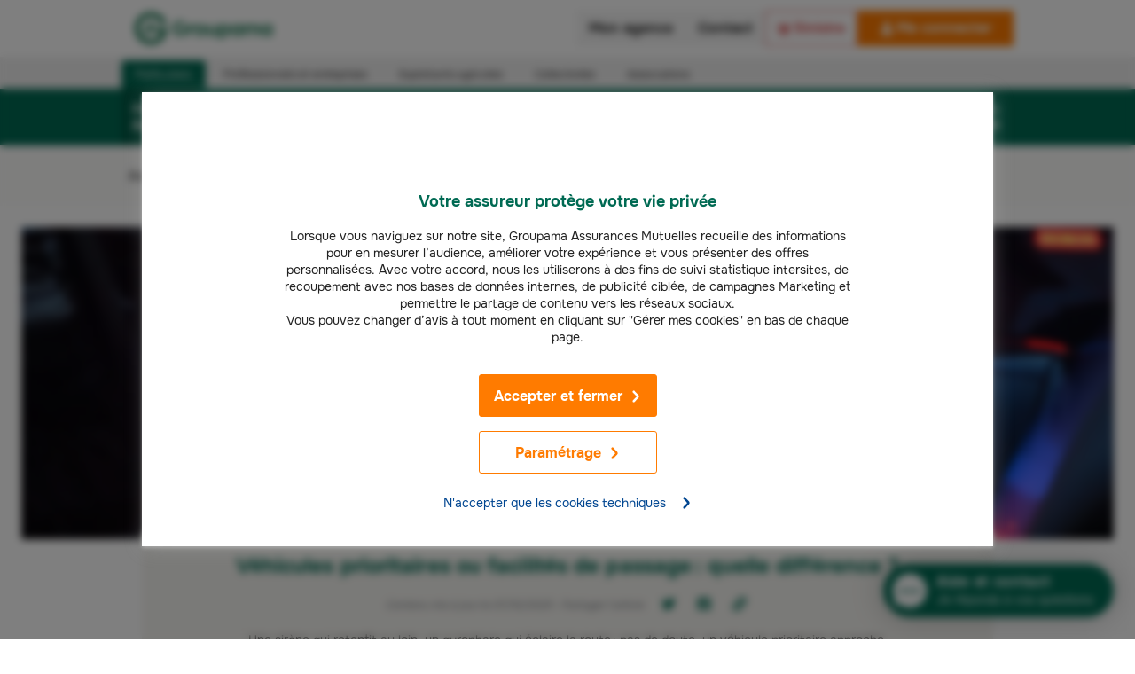

--- FILE ---
content_type: text/html; charset=UTF-8
request_url: https://www.groupama.fr/assurance-auto/conseils/vehicules-prioritaires/
body_size: 87424
content:
<!doctype html><html lang="fr" data-stencil-build="o7wjqpvu" class="hydrated"><head><link href="https://assets.adobedtm.com" rel="preconnect" />
<link href="https://cdn.cookielaw.org" rel="preconnect" />
<link rel="preload" href="https://cdn.cookielaw.org/scripttemplates/202407.2.0/otBannerSdk.js" as="script"
  fetchpriority="high">
<script>
  (function () {
  const originalAddEventListener = EventTarget.prototype.addEventListener;
  const originalRemoveEventListener = EventTarget.prototype.removeEventListener;

  const frzDebug = false;
  const frzDelayedEvents = ['mousedown','mouseup','mousemove','mouseover','mouseenter','mouseleave','pointerdown','pointerup','click','touchstart','touchend'];
  const frzDelayedDomains = [
	  'snap.licdn.com',
	  'scripts.clarity.ms',
    'www.googletagmanager.com',
    'bat.bing.com',
    'sc-static.net',
    'bat.bing-int.com',
    'connect.facebook.net',
    'analytics.tiktok.com',
    'assets.adobedtm.com',
	  't.contentsquare.net',
	  's.pinimg.com',
		'offer.slgnt.eu'
  ];

  const handlerMap = new WeakMap();

  function getScriptURLFromStack(stack, { minLine = 3 } = {}) {
    const lines = stack.split('\n');
    const localDomain = location.hostname;

    for (let i = minLine; i < lines.length; i++) {
      const match = lines[i].match(/\(?((https?:\/\/[^)]+)):\d+:\d+\)?$/);
      if (!match) continue;

      const fullURL = match[1];

      try {
        const parsed = new URL(fullURL);
        const { hostname, pathname } = parsed;

        // Cas 1 : URL directe vers un domaine externe
        if (hostname !== localDomain) {
          return fullURL;
        }

        // Cas 2 : URL proxy /fstrz/r/s/{domaine}/
        const frzMatch = pathname.match(/\/fstrz\/r\/s\/([^/]+)\//);
        if (frzMatch) {
          const embeddedDomain = frzMatch[1];
          if (embeddedDomain !== localDomain) {
            // On reconstruit une fausse URL propre au domaine source
            return `https://${embeddedDomain}/(via ${hostname})`;
          }
        }

      } catch {
        // Skip invalid URLs
      }
    }

    return 'unknown';
  }

  function shouldDelay(scriptURL) {
    try {
      const hostname = new URL(scriptURL).hostname;
      return frzDelayedDomains.some(domain => hostname.endsWith(domain));
    } catch {
      return false;
    }
  }

  function callLater(fn) {
    const fallbackTimeout = setTimeout(() => {
      if (typeof fn === 'function') fn();
    }, 200);

    requestAnimationFrame(() => {
      setTimeout(() => {
        clearTimeout(fallbackTimeout);
        if (typeof fn === 'function') fn();
      }, 50);
    });
  }

  EventTarget.prototype.addEventListener = function (type, listener, options) {
    if (frzDelayedEvents.indexOf(type) === -1) {
      return originalAddEventListener.call(this, type, listener, options);
    }

    const error = new Error();
    const stack = error.stack || '';
    const scriptURL = getScriptURLFromStack(stack, { minLine: 3 });
    const delay = shouldDelay(scriptURL);

    if(frzDebug && scriptURL != "unknown" && delay) {
      console.log(`[frz SmartINP] Event "${type}" ${scriptURL}${delay ? ' (delayed)' : ''}`);
      console.log(`[frz SmartINP] Stacktrace utilisée pour déterminer l’URL source :]\n${stack}`);
    }

    const wrappedListener = function (event) {
      event._scriptSourceURL = scriptURL;

      if (delay) {
        if(frzDebug) console.log(`[frz SmartINP] Delayed process for "${event.type}" on ${scriptURL}`);
        callLater(() => {
          listener.call(this, event);
        });
      } else {
        return listener.call(this, event);
      }
    };

    handlerMap.set(listener, wrappedListener);

    return originalAddEventListener.call(this, type, wrappedListener, options);
  };

  EventTarget.prototype.removeEventListener = function (type, listener, options) {
    if (frzDelayedEvents.indexOf(type) === -1) {
      return originalRemoveEventListener.call(this, type, listener, options);
    }

    const wrapped = handlerMap.get(listener);
    return originalRemoveEventListener.call(this, type, wrapped || listener, options);
  };
})();
</script><link rel="preload" as="image" fetchpriority="high" href="https://www.groupama.fr/fstrz/r/s/edgepic.fzcdn.net/8c81b980ca.svg" /><meta name="viewport" content="width=device-width, initial-scale=1"/><link fetchpriority="high" rel="preload" imagesrcset="/cms/images/7awcp71bzphk/5vpp483mm5m1bnbd6eD4L9/f26b1b2ec6ffbf422c2402e7107f2727/immersive-v__hicules-prioritaires.jpg?w=1440&amp;q=70&amp;fm=webp 1x" as="image" media="(min-width: 1008px)"><link fetchpriority="high" rel="preload" imagesrcset="/cms/images/7awcp71bzphk/5vpp483mm5m1bnbd6eD4L9/f26b1b2ec6ffbf422c2402e7107f2727/immersive-v__hicules-prioritaires.jpg?w=864&amp;q=70&amp;fm=webp 1x" as="image" media="(min-width: 768px) and (max-width: 1008px)"><link fetchpriority="high" rel="preload" imagesrcset="/cms/images/7awcp71bzphk/5vpp483mm5m1bnbd6eD4L9/f26b1b2ec6ffbf422c2402e7107f2727/immersive-v__hicules-prioritaires.jpg?w=576&amp;q=70&amp;fm=webp 1x" as="image" media="(min-width: 608px) and (max-width: 768px)"><link fetchpriority="high" rel="preload" imagesrcset="/cms/images/7awcp71bzphk/5vpp483mm5m1bnbd6eD4L9/f26b1b2ec6ffbf422c2402e7107f2727/immersive-v__hicules-prioritaires.jpg?w=1440&amp;q=80&amp;fm=jpg 1x" as="image" media="(min-width: 1008px) and (max-width: 608px)"><link fetchpriority="high" rel="preload" imagesrcset="/cms/images/7awcp71bzphk/5vpp483mm5m1bnbd6eD4L9/f26b1b2ec6ffbf422c2402e7107f2727/immersive-v__hicules-prioritaires.jpg?w=864&amp;q=80&amp;fm=jpg 1x" as="image" media="(min-width: 768px) and (max-width: 1008px)"><meta charset="utf-8"><meta name="viewport" content="width=device-width"><title>Véhicule prioritaire : que dit le code de la route ? - Groupama</title><meta name="google-play-app" content="app-id=com.groupama.toujoursla"><meta name="msapplication-TileImage" content="https://lh5.ggpht.com/XtkaOSVb1w2aA9a-Ab5WHFC9EphmAuQjZv-do1ulbXc5_t79uwf_rW5idKHdJcEmctAE=w200"><meta name="theme-color" content="#ffffff"><link rel="icon" href="/icos/favicon.svg"><link rel="apple-touch-icon" href="/icos/apple-touch-icon.png"><link rel="mask-icon" href="/icos/safari-pinned-tab.svg" color="#ffffff"><link rel="manifest" href="/icos/manifest.json"><script>fstrz=!0;;;window.frzCustomLazysizesConfig = window.frzCustomLazysizesConfig || {"lazyClass":"lazyfrz","autosizesClass":"lazyautosizes","srcAttr":"data-frz-src","srcsetAttr":"data-frz-srcset","sizesAttr":"data-frz-sizes","init":true,"loadHidden":false};/*! lazysizes - v4.1.5 */
!function(a,b){var c=b(a,a.document);a.frzLazySizes=c,"object"==typeof module&&module.exports&&(module.exports=c)}(window,function(a,b){"use strict";if(b.getElementsByClassName){var c,d,e=b.documentElement,f=a.Date,g=a.HTMLPictureElement,h="addEventListener",i="getAttribute",j=a[h],k=a.setTimeout,l=a.requestAnimationFrame||k,m=a.requestIdleCallback,n=/^picture$/i,o=["load","error","lazyincluded","_lazyloaded"],p={},q=Array.prototype.forEach,r=function(a,b){return p[b]||(p[b]=new RegExp("(\\s|^)"+b+"(\\s|$)")),p[b].test(a[i]("class")||"")&&p[b]},s=function(a,b){r(a,b)||a.setAttribute("class",(a[i]("class")||"").trim()+" "+b)},t=function(a,b){var c;(c=r(a,b))&&a.setAttribute("class",(a[i]("class")||"").replace(c," "))},u=function(a,b,c){var d=c?h:"removeEventListener";c&&u(a,b),o.forEach(function(c){a[d](c,b)})},v=function(a,d,e,f,g){var h=b.createEvent("Event");return e||(e={}),e.instance=c,h.initEvent(d,!f,!g),h.detail=e,a.dispatchEvent(h),h},w=function(b,c){var e;!g&&(e=a.picturefill||d.pf)?(c&&c.src&&!b[i]("srcset")&&b.setAttribute("srcset",c.src),e({reevaluate:!0,elements:[b]})):c&&c.src&&(b.src=c.src)},x=function(a,b){return(getComputedStyle(a,null)||{})[b]},y=function(a,b,c){for(c=c||a.offsetWidth;c<d.minSize&&b&&!a._lazysizesWidth;)c=b.offsetWidth,b=b.parentNode;return c},z=function(){var a,c,d=[],e=[],f=d,g=function(){var b=f;for(f=d.length?e:d,a=!0,c=!1;b.length;)b.shift()();a=!1},h=function(d,e){a&&!e?d.apply(this,arguments):(f.push(d),c||(c=!0,(b.hidden?k:l)(g)))};return h._lsFlush=g,h}(),A=function(a,b){return b?function(){z(a)}:function(){var b=this,c=arguments;z(function(){a.apply(b,c)})}},B=function(a){var b,c=0,e=d.throttleDelay,g=d.ricTimeout,h=function(){b=!1,c=f.now(),a()},i=m&&g>49?function(){m(h,{timeout:g}),g!==d.ricTimeout&&(g=d.ricTimeout)}:A(function(){k(h)},!0);return function(a){var d;(a=!0===a)&&(g=33),b||(b=!0,d=e-(f.now()-c),d<0&&(d=0),a||d<9?i():k(i,d))}},C=function(a){var b,c,d=99,e=function(){b=null,a()},g=function(){var a=f.now()-c;a<d?k(g,d-a):(m||e)(e)};return function(){c=f.now(),b||(b=k(g,d))}};!function(){var b,c={lazyClass:"lazyload",loadedClass:"lazyloaded",loadingClass:"lazyloading",preloadClass:"lazypreload",errorClass:"lazyerror",autosizesClass:"lazyautosizes",srcAttr:"data-src",srcsetAttr:"data-srcset",sizesAttr:"data-sizes",minSize:40,customMedia:{},init:!0,expFactor:1.5,hFac:.8,loadMode:2,loadHidden:!0,ricTimeout:0,throttleDelay:125};d = a.frzCustomLazysizesConfig || {};for(b in c)b in d||(d[b]=c[b]);a.frzCustomLazysizesConfig=d,k(function(){d.init&&F()})}();var D=function(){var g,l,m,o,p,y,D,F,G,H,I,J,K=/^img$/i,L=/^iframe$/i,M="onscroll"in a&&!/(gle|ing)bot/.test(navigator.userAgent),N=0,O=0,P=0,Q=-1,R=function(a){P--,a&&a.target&&u(a.target,R),(!a||P<0||!a.target)&&(P=0)},S=function(a){return null==J&&(J="hidden"==x(b.body,"visibility")),J||"hidden"!=x(a.parentNode,"visibility")&&"hidden"!=x(a,"visibility")},T=function(a,c){var d,f=a,g=S(a);for(F-=c,I+=c,G-=c,H+=c;g&&(f=f.offsetParent)&&f!=b.body&&f!=e;)(g=(x(f,"opacity")||1)>0)&&"visible"!=x(f,"overflow")&&(d=f.getBoundingClientRect(),g=H>d.left&&G<d.right&&I>d.top-1&&F<d.bottom+1);return g},U=function(){var a,f,h,j,k,m,n,p,q,r,s,t,u=c.elements;if((o=d.loadMode)&&P<8&&(a=u.length)){for(f=0,Q++,r=!d.expand||d.expand<1?e.clientHeight>500&&e.clientWidth>500?500:370:d.expand,s=r*d.expFactor,t=d.hFac,J=null,O<s&&P<1&&Q>2&&o>2&&!b.hidden?(O=s,Q=0):O=o>1&&Q>1&&P<6?r:N;f<a;f++)if(u[f]&&!u[f]._lazyRace)if(M)if((p=u[f][i]("data-expand"))&&(m=1*p)||(m=O),q!==m&&(y=innerWidth+m*t,D=innerHeight+m,n=-1*m,q=m),h=u[f].getBoundingClientRect(),(I=h.bottom)>=n&&(F=h.top)<=D&&(H=h.right)>=n*t&&(G=h.left)<=y&&(I||H||G||F)&&(d.loadHidden||S(u[f]))&&(l&&P<3&&!p&&(o<3||Q<4)||T(u[f],m))){if(aa(u[f]),k=!0,P>9)break}else!k&&l&&!j&&P<4&&Q<4&&o>2&&(g[0]||d.preloadAfterLoad)&&(g[0]||!p&&(I||H||G||F||"auto"!=u[f][i](d.sizesAttr)))&&(j=g[0]||u[f]);else aa(u[f]);j&&!k&&aa(j)}},V=B(U),W=function(a){s(a.target,d.loadedClass),t(a.target,d.loadingClass),u(a.target,Y),v(a.target,"lazyloaded")},X=A(W),Y=function(a){X({target:a.target})},Z=function(a,b){try{a.contentWindow.location.replace(b)}catch(c){a.src=b}},$=function(a){var b,c=a[i](d.srcsetAttr);(b=d.customMedia[a[i]("data-media")||a[i]("media")])&&a.setAttribute("media",b),c&&a.setAttribute("srcset",c)},_=A(function(a,b,c,e,f){var g,h,j,l,o,p;(o=v(a,"lazybeforeunveil",b)).defaultPrevented||(e&&(c?s(a,d.autosizesClass):a.setAttribute("sizes",e)),h=a[i](d.srcsetAttr),g=a[i](d.srcAttr),f&&(j=a.parentNode,l=j&&n.test(j.nodeName||"")),p=b.firesLoad||"src"in a&&(h||g||l),o={target:a},p&&(u(a,R,!0),clearTimeout(m),m=k(R,2500),s(a,d.loadingClass),u(a,Y,!0)),l&&q.call(j.getElementsByTagName("source"),$),h?a.setAttribute("srcset",h):g&&!l&&(L.test(a.nodeName)?Z(a,g):a.src=g),f&&(h||l)&&w(a,{src:g})),a._lazyRace&&delete a._lazyRace,t(a,d.lazyClass),z(function(){(!p||a.complete&&a.naturalWidth>1)&&(p?R(o):P--,W(o))},!0)}),aa=function(a){var b,c=K.test(a.nodeName),e=c&&(a[i](d.sizesAttr)||a[i]("sizes")),f="auto"==e;(!f&&l||!c||!a[i]("src")&&!a.srcset||a.complete||r(a,d.errorClass)||!r(a,d.lazyClass))&&(b=v(a,"lazyunveilread").detail,f&&E.updateElem(a,!0,a.offsetWidth),a._lazyRace=!0,P++,_(a,b,f,e,c))},ba=function(){if(!l){if(f.now()-p<999)return void k(ba,999);var a=C(function(){d.loadMode=3,V()});l=!0,d.loadMode=3,V(),j("scroll",function(){3==d.loadMode&&(d.loadMode=2),a()},!0)}};return{_:function(){p=f.now(),c.elements=b.getElementsByClassName(d.lazyClass),g=b.getElementsByClassName(d.lazyClass+" "+d.preloadClass),j("scroll",V,!0),j("resize",V,!0),a.MutationObserver?new MutationObserver(V).observe(e,{childList:!0,subtree:!0,attributes:!0}):(e[h]("DOMNodeInserted",V,!0),e[h]("DOMAttrModified",V,!0),setInterval(V,999)),j("hashchange",V,!0),["focus","mouseover","click","load","transitionend","animationend","webkitAnimationEnd"].forEach(function(a){b[h](a,V,!0)}),/d$|^c/.test(b.readyState)?ba():(j("load",ba),b[h]("DOMContentLoaded",V),k(ba,2e4)),c.elements.length?(U(),z._lsFlush()):V()},checkElems:V,unveil:aa}}(),E=function(){var a,c=A(function(a,b,c,d){var e,f,g;if(a._lazysizesWidth=d,d+="px",a.setAttribute("sizes",d),n.test(b.nodeName||""))for(e=b.getElementsByTagName("source"),f=0,g=e.length;f<g;f++)e[f].setAttribute("sizes",d);c.detail.dataAttr||w(a,c.detail)}),e=function(a,b,d){var e,f=a.parentNode;f&&(d=y(a,f,d),e=v(a,"lazybeforesizes",{width:d,dataAttr:!!b}),e.defaultPrevented||(d=e.detail.width)&&d!==a._lazysizesWidth&&c(a,f,e,d))},f=function(){var b,c=a.length;if(c)for(b=0;b<c;b++)e(a[b])},g=C(f);return{_:function(){a=b.getElementsByClassName(d.autosizesClass),j("resize",g)},checkElems:g,updateElem:e}}(),F=function(){F.i||(F.i=!0,E._(),D._())};return c={cfg:d,autoSizer:E,loader:D,init:F,uP:w,aC:s,rC:t,hC:r,fire:v,gW:y,rAF:z}}});;"use strict";window.FRZ_PAGE_TYPE="pdp";
</script><script src="https://cdn.cookielaw.org/scripttemplates/otSDKStub.js" data-document-language="true" type="text/javascript" data-domain-script="27592b59-4b18-4fcb-b098-9d8a693288ab"></script><script src="/thirdparties.js" class="optanon-category-4" type="text/javascript"></script><script async="" src="https://tags.pw.adn.cloud/KRHPRL/activation.js"></script><link rel="canonical" href="https://www.groupama.fr/assurance-auto/conseils/vehicules-prioritaires/"><meta name="description" content="Découvrez ce que prévoit le code de la route pour les véhicules prioritaires. Sachez les reconnaître et les laisser passer en toute sécurité."><meta name="robots" content="index, follow"><meta property="og:title" content="Véhicule prioritaire : que dit le code de la route ? - Groupama"><meta property="og:description" content="Découvrez ce que prévoit le code de la route pour les véhicules prioritaires. Sachez les reconnaître et les laisser passer en toute sécurité."><meta property="og:url" content="https://www.groupama.fr/assurance-auto/conseils/vehicules-prioritaires/"><meta property="og:image" content="//images.ctfassets.net/7awcp71bzphk/5vpp483mm5m1bnbd6eD4L9/f26b1b2ec6ffbf422c2402e7107f2727/immersive-v__hicules-prioritaires.jpg"><meta property="og:site_name" content="Groupama"><meta property="og:type" content="article"><meta name="twitter:card" content="summary"><meta name="twitter:site" content="@Groupama"><meta name="twitter:creator" content="@Groupama"><script type="application/ld+json">{
  "@context": "https://schema.org",
  "@type": "Article",
  "mainEntityOfPage": {
    "@type": "WebPage",
    "@id": "https://www.groupama.fr/assurance-auto/conseils/vehicules-prioritaires/"
  },
  "headline": "Véhicules prioritaires ou facilités de passage : quelle différence ?",
  "description": "Découvrez ce que prévoit le code de la route pour les véhicules prioritaires. Sachez les reconnaître et les laisser passer en toute sécurité.",
  "image": "//images.ctfassets.net/7awcp71bzphk/5vpp483mm5m1bnbd6eD4L9/f26b1b2ec6ffbf422c2402e7107f2727/immersive-v__hicules-prioritaires.jpg",
  "author": {
    "@type": "Person",
    "name": "Les experts Auto Groupama",
    "url": "https://www.groupama.fr/conseils/les-experts-groupama/#les-experts-auto"
  },
  "publisher": {
    "@type": "Organization",
    "name": "Groupama",
    "logo": {
      "@type": "ImageObject",
      "url": "https://www.groupama.fr/fstrz/r/s/www.groupama.fr/images/footer/groupama.svg"
    }
  },
  "datePublished": "2021-09-07",
  "dateModified": "2025-10-07"
}</script><meta name="next-head-count" content="26"><script>window.gdtAssetsPath = '/gdt-assets';</script><link rel="stylesheet" href="/_next/static/css/223ed47c441fca09.css" data-n-g><link rel="stylesheet" href="/_next/static/css/2f0ba030d0fceffd.css" data-n-p><noscript data-n-css></noscript><script defer="" nomodule="" src="/_next/static/chunks/polyfills-c67a75d1b6f99dc8.js"></script><script src="/_next/static/chunks/webpack-43cf3631be7bccb6.js" defer=""></script><script src="/_next/static/chunks/framework-ce84985cd166733a.js" defer=""></script><script src="/_next/static/chunks/main-77b5ee4a1749ab74.js" defer=""></script><script src="/_next/static/chunks/pages/_app-a609bf03378b4e87.js" defer=""></script><script src="/_next/static/chunks/4841-fd9802edd2349d5b.js" defer=""></script><script src="/_next/static/chunks/2114-71e9ea2d44029bb8.js" defer=""></script><script src="/_next/static/chunks/6419-71a1f5ad2b2fb36b.js" defer=""></script><script src="/_next/static/chunks/9521-5640ec0c22c73070.js" defer=""></script><script src="/_next/static/chunks/6765-f81f1a6fc1900a2f.js" defer=""></script><script src="/_next/static/chunks/4239-0abed2424d01b8fa.js" defer=""></script><script src="/_next/static/chunks/2630-eba28024d0451d04.js" defer=""></script><script src="/_next/static/chunks/9695-575812caa8ee00f9.js" defer=""></script><script src="/_next/static/chunks/3364-ee1f56692119892c.js" defer=""></script><script src="/_next/static/chunks/7853-64f23fd69ed4757f.js" defer=""></script><script src="/_next/static/chunks/pages/%5Blang%5D/%5B%5B...slug%5D%5D-71df5c77f1d11142.js" defer=""></script><script src="/_next/static/Hi8RCDVv9uk-84p97kQKY/_buildManifest.js" defer=""></script><script src="/_next/static/Hi8RCDVv9uk-84p97kQKY/_ssgManifest.js" defer=""></script><style data-styled data-styled-version="5.3.9">.hSdUXc{-webkit-align-items:center;-webkit-box-align:center;-ms-flex-align:center;align-items:center;background-color:#006a53;border-radius:30px;box-shadow:0 0 35px rgba(0,0,0,0.25);bottom:24px;display:-webkit-box;display:-webkit-flex;display:-ms-flexbox;display:flex;-webkit-flex-direction:row-reverse;-ms-flex-direction:row-reverse;flex-direction:row-reverse;height:60px;-webkit-box-pack:center;-webkit-justify-content:center;-ms-flex-pack:center;justify-content:center;margin:0;outline:none;position:fixed;right:24px;-webkit-text-decoration:none;text-decoration:none;-webkit-transition:all 0.2s;transition:all 0.2s;z-index:100;cursor:pointer;}/*!sc*/
.hSdUXc:focus,.hSdUXc:hover{-webkit-backface-visibility:hidden;backface-visibility:hidden;-webkit-transform:perspective(1px) scale(1.05) translateZ(0);-ms-transform:perspective(1px) scale(1.05) translateZ(0);transform:perspective(1px) scale(1.05) translateZ(0);}/*!sc*/
.hSdUXc img{background-image:url("data:image/svg+xml,%3Csvg xmlns='http://www.w3.org/2000/svg' viewBox='0 0 40 40'%3E%3Cpath fill='%23fff' d='M20,.8C9.4,.8,.8,9.4,.8,20c0,3.9,1.16,7.53,3.16,10.56l-2.77,5.84,6.62-1.57c3.32,2.73,7.56,4.36,12.19,4.36,10.6,0,19.2-8.6,19.2-19.2S30.6,.8,20,.8ZM11.7,22.8c-1.38,0-2.5-1.12-2.5-2.5s1.12-2.5,2.5-2.5,2.5,1.12,2.5,2.5-1.12,2.5-2.5,2.5Zm8,0c-1.38,0-2.5-1.12-2.5-2.5s1.12-2.5,2.5-2.5,2.5,1.12,2.5,2.5-1.12,2.5-2.5,2.5Zm8,0c-1.38,0-2.5-1.12-2.5-2.5s1.12-2.5,2.5-2.5,2.5,1.12,2.5,2.5-1.12,2.5-2.5,2.5Z'/%3E%3C/svg%3E");background-position:center center;background-repeat:no-repeat;background-size:40px;height:40px;margin:10px;width:40px;}/*!sc*/
data-styled.g1[id="sc-5dd0afa0-0"]{content:"hSdUXc,"}/*!sc*/
.laEEkR{color:#fff;font-family:var(--gdt-typo-text-family);font-weight:var(--gdt-typo-text-weight-regular);}/*!sc*/
.laEEkR h2{display:block;font-size:16px;font-weight:bold;line-height:20px;margin:0;}/*!sc*/
.laEEkR p{display:block;font-size:14px;line-height:20px;margin:0;}/*!sc*/
data-styled.g2[id="sc-5dd0afa0-1"]{content:"laEEkR,"}/*!sc*/
.eLjzKr{color:#fff;font-family:var(--gdt-typo-text-family);font-weight:var(--gdt-typo-text-weight-regular);display:block;font-size:16px !important;line-height:20px;margin:0;font-weight:bold;-webkit-letter-spacing:0.7px;-moz-letter-spacing:0.7px;-ms-letter-spacing:0.7px;letter-spacing:0.7px;}/*!sc*/
data-styled.g3[id="sc-5dd0afa0-2"]{content:"eLjzKr,"}/*!sc*/
.jOgKbe{display:inline-block;vertical-align:middle;height:48px;}/*!sc*/
.iXihWJ{display:inline-block;vertical-align:middle;height:25px;}/*!sc*/
.eIMICY{display:inline-block;vertical-align:middle;-webkit-transform:translateY(-50%);-ms-transform:translateY(-50%);transform:translateY(-50%);height:105%;max-height:80px;position:absolute;top:50%;right:0;}/*!sc*/
@media screen and (min-width:38em){.eIMICY{max-height:100px;}}/*!sc*/
data-styled.g4[id="sc-f26a04ec-0"]{content:"jOgKbe,iXihWJ,eIMICY,"}/*!sc*/
.gUkKxh{display:inline-block;vertical-align:middle;fill:currentColor;color:#006a53;opacity:1;height:24px;width:24px;}/*!sc*/
.fhjMBH{display:inline-block;vertical-align:middle;fill:currentColor;height:24px;width:24px;min-width:24px;color:#006a53;opacity:1;height:24px;width:24px;}/*!sc*/
.hQoocX{display:inline-block;vertical-align:middle;fill:currentColor;height:14px;width:14px;min-width:14px;margin-left:8px;}/*!sc*/
.boxKFs{display:inline-block;vertical-align:middle;fill:currentColor;height:14px;width:14px;min-width:14px;color:lightGrey;height:12px;}/*!sc*/
.dNcmqZ{display:inline-block;vertical-align:middle;fill:currentColor;height:14px;width:14px;min-width:14px;color:#004691;margin-left:16px;}/*!sc*/
.jKAFhL{display:inline-block;vertical-align:middle;fill:currentColor;height:24px;width:24px;min-width:24px;margin-right:8px;}/*!sc*/
.DOvqy{display:inline-block;vertical-align:middle;fill:currentColor;height:72px;width:72px;min-width:72px;color:#f5f4f0;position:absolute;right:0;bottom:8px;}/*!sc*/
.dbPyzb{display:inline-block;vertical-align:middle;fill:currentColor;height:14px;width:14px;min-width:14px;color:#e6a800;}/*!sc*/
.kyWeEh{display:inline-block;vertical-align:middle;fill:currentColor;height:14px;width:14px;min-width:14px;width:14px;height:14px;margin-left:16px;}/*!sc*/
data-styled.g5[id="sc-53f398e-0"]{content:"gUkKxh,fhjMBH,hQoocX,boxKFs,dNcmqZ,jKAFhL,DOvqy,dbPyzb,kyWeEh,"}/*!sc*/
.cIqiWx{display:-webkit-inline-box;display:-webkit-inline-flex;display:-ms-inline-flexbox;display:inline-flex;-webkit-box-pack:center;-webkit-justify-content:center;-ms-flex-pack:center;justify-content:center;-webkit-align-items:center;-webkit-box-align:center;-ms-flex-align:center;align-items:center;min-width:160px;line-height:1.2;-webkit-text-decoration:none;text-decoration:none;overflow-wrap:break-word;cursor:pointer;-webkit-font-smoothing:auto;-moz-osx-font-smoothing:grayscale;-webkit-transition:0.3s background ease,0.3s color ease,border 0.3s ease;transition:0.3s background ease,0.3s color ease,border 0.3s ease;font-family:var(--gdt-typo-action-family);font-weight:var(--gdt-typo-action-weight-regular);font-size:16px;padding:14px 16px 13px;color:#ffffff;border:1px solid #ff7b00;border-radius:3px;background-color:#ff7b00;width:100%;padding-bottom:14px;padding-left:18px;padding-right:18px;padding-top:14px;}/*!sc*/
.cIqiWx:hover{background-color:#e26212;border:1px solid #e26212;}/*!sc*/
@media (min-width:48em){.cIqiWx > span{-webkit-flex:1;-ms-flex:1;flex:1;}}/*!sc*/
.bMBivt{display:-webkit-inline-box;display:-webkit-inline-flex;display:-ms-inline-flexbox;display:inline-flex;-webkit-box-pack:center;-webkit-justify-content:center;-ms-flex-pack:center;justify-content:center;-webkit-align-items:center;-webkit-box-align:center;-ms-flex-align:center;align-items:center;min-width:160px;line-height:1.2;-webkit-text-decoration:none;text-decoration:none;overflow-wrap:break-word;cursor:pointer;-webkit-font-smoothing:auto;-moz-osx-font-smoothing:grayscale;-webkit-transition:0.3s background ease,0.3s color ease,border 0.3s ease;transition:0.3s background ease,0.3s color ease,border 0.3s ease;font-family:var(--gdt-typo-action-family);font-weight:var(--gdt-typo-action-weight-regular);font-size:16px;padding:14px 16px 13px;color:#ffffff;border:1px solid #ff7b00;border-radius:3px;background-color:#ff7b00;width:100%;padding-bottom:12px;padding-left:12px;padding-right:12px;padding-top:12px;}/*!sc*/
.bMBivt:hover{background-color:#e26212;border:1px solid #e26212;}/*!sc*/
@media (min-width:48em){.bMBivt > span{-webkit-flex:1;-ms-flex:1;flex:1;}}/*!sc*/
.ZYIrU{display:-webkit-inline-box;display:-webkit-inline-flex;display:-ms-inline-flexbox;display:inline-flex;-webkit-box-pack:center;-webkit-justify-content:center;-ms-flex-pack:center;justify-content:center;-webkit-align-items:center;-webkit-box-align:center;-ms-flex-align:center;align-items:center;min-width:160px;line-height:1.2;-webkit-text-decoration:none;text-decoration:none;overflow-wrap:break-word;cursor:pointer;-webkit-font-smoothing:auto;-moz-osx-font-smoothing:grayscale;-webkit-transition:0.3s background ease,0.3s color ease,border 0.3s ease;transition:0.3s background ease,0.3s color ease,border 0.3s ease;font-family:var(--gdt-typo-action-family);font-weight:var(--gdt-typo-action-weight-regular);font-size:16px;padding:14px 16px 13px;color:#ffffff;border:1px solid #ff7b00;border-radius:3px;background-color:#ff7b00;-webkit-align-self:flex-end;-ms-flex-item-align:end;align-self:flex-end;width:100%;}/*!sc*/
.ZYIrU:hover{background-color:#e26212;border:1px solid #e26212;}/*!sc*/
@media (min-width:48em){.ZYIrU > span{-webkit-flex:1;-ms-flex:1;flex:1;}}/*!sc*/
@media screen and (min-width:48em){.ZYIrU{width:initial;}}/*!sc*/
data-styled.g6[id="sc-85147b76-0"]{content:"cIqiWx,bMBivt,ZYIrU,"}/*!sc*/
.kBoYMO{display:-webkit-inline-box;display:-webkit-inline-flex;display:-ms-inline-flexbox;display:inline-flex;-webkit-align-items:center;-webkit-box-align:center;-ms-flex-align:center;align-items:center;-webkit-flex:1;-ms-flex:1;flex:1;text-align:left;}/*!sc*/
data-styled.g7[id="sc-14c7281a-0"]{content:"kBoYMO,"}/*!sc*/
.iaOkyC{-webkit-align-items:center;-webkit-box-align:center;-ms-flex-align:center;align-items:center;margin:0;font-weight:var(--gdt-typo-title-weight-bold);text-transform:none;display:-webkit-inline-box;display:-webkit-inline-flex;display:-ms-inline-flexbox;display:inline-flex;font-family:var(--gdt-typo-title-family-default);-webkit-letter-spacing:0.1px;-moz-letter-spacing:0.1px;-ms-letter-spacing:0.1px;letter-spacing:0.1px;font-size:undefinedpx;line-height:1.22;color:#006a53;font-size:18px;text-align:center;}/*!sc*/
@media (min-width:38em){.iaOkyC{font-size:36px;}}/*!sc*/
.iaOkyC sup,.iaOkyC sub{word-break:normal;}/*!sc*/
@media screen and (min-width:38em){.iaOkyC{font-size:24px;}}/*!sc*/
.gzgbHG{-webkit-align-items:center;-webkit-box-align:center;-ms-flex-align:center;align-items:center;margin:0;font-weight:var(--gdt-typo-title-weight-bold);text-transform:none;display:-webkit-inline-box;display:-webkit-inline-flex;display:-ms-inline-flexbox;display:inline-flex;font-family:var(--gdt-typo-title-family-default);-webkit-letter-spacing:0.1px;-moz-letter-spacing:0.1px;-ms-letter-spacing:0.1px;letter-spacing:0.1px;font-size:undefinedpx;line-height:1.22;color:#222222;margin-right:auto;font-size:16px;}/*!sc*/
@media (min-width:38em){.gzgbHG{font-size:18px;}}/*!sc*/
.gzgbHG sup,.gzgbHG sub{word-break:normal;}/*!sc*/
@media screen and (min-width:38em){.gzgbHG{font-size:16px;}}/*!sc*/
.hSelkn{-webkit-align-items:center;-webkit-box-align:center;-ms-flex-align:center;align-items:center;margin:0;font-weight:var(--gdt-typo-title-weight-bold);text-transform:none;display:-webkit-inline-box;display:-webkit-inline-flex;display:-ms-inline-flexbox;display:inline-flex;font-family:var(--gdt-typo-title-family-default);-webkit-letter-spacing:0.1px;-moz-letter-spacing:0.1px;-ms-letter-spacing:0.1px;letter-spacing:0.1px;font-size:14px;line-height:1.22;}/*!sc*/
@media (min-width:38em){.hSelkn{font-size:18px;}}/*!sc*/
.hSelkn sup,.hSelkn sub{word-break:normal;}/*!sc*/
.jRuFXe{-webkit-align-items:center;-webkit-box-align:center;-ms-flex-align:center;align-items:center;margin:0;font-weight:var(--gdt-typo-title-weight-bold);text-transform:none;display:-webkit-inline-box;display:-webkit-inline-flex;display:-ms-inline-flexbox;display:inline-flex;font-family:var(--gdt-typo-title-family-default);-webkit-letter-spacing:0.1px;-moz-letter-spacing:0.1px;-ms-letter-spacing:0.1px;letter-spacing:0.1px;font-size:16px;line-height:1.22;}/*!sc*/
@media (min-width:38em){.jRuFXe{font-size:24px;}}/*!sc*/
.jRuFXe sup,.jRuFXe sub{word-break:normal;}/*!sc*/
.cRPBxk{-webkit-align-items:center;-webkit-box-align:center;-ms-flex-align:center;align-items:center;margin:0;font-weight:var(--gdt-typo-title-weight-bold);text-transform:none;display:-webkit-inline-box;display:-webkit-inline-flex;display:-ms-inline-flexbox;display:inline-flex;font-family:var(--gdt-typo-title-family-default);-webkit-letter-spacing:0.1px;-moz-letter-spacing:0.1px;-ms-letter-spacing:0.1px;letter-spacing:0.1px;font-size:undefinedpx;line-height:1.22;color:#69b1ff;margin-bottom:8px;font-size:16px;}/*!sc*/
@media (min-width:38em){.cRPBxk{font-size:18px;}}/*!sc*/
.cRPBxk sup,.cRPBxk sub{word-break:normal;}/*!sc*/
@media screen and (min-width:38em){.cRPBxk{font-size:18px;}}/*!sc*/
.fjSwgq{-webkit-align-items:center;-webkit-box-align:center;-ms-flex-align:center;align-items:center;margin:0;font-weight:var(--gdt-typo-title-weight-bold);text-transform:none;display:-webkit-inline-box;display:-webkit-inline-flex;display:-ms-inline-flexbox;display:inline-flex;font-family:var(--gdt-typo-title-family-default);-webkit-letter-spacing:0.1px;-moz-letter-spacing:0.1px;-ms-letter-spacing:0.1px;letter-spacing:0.1px;font-size:undefinedpx;line-height:1.22;color:#ffb347;margin-bottom:8px;font-size:16px;}/*!sc*/
@media (min-width:38em){.fjSwgq{font-size:18px;}}/*!sc*/
.fjSwgq sup,.fjSwgq sub{word-break:normal;}/*!sc*/
@media screen and (min-width:38em){.fjSwgq{font-size:18px;}}/*!sc*/
.USELH{-webkit-align-items:center;-webkit-box-align:center;-ms-flex-align:center;align-items:center;margin:0;font-weight:var(--gdt-typo-title-weight-bold);text-transform:none;display:-webkit-inline-box;display:-webkit-inline-flex;display:-ms-inline-flexbox;display:inline-flex;font-family:var(--gdt-typo-title-family-default);-webkit-letter-spacing:0.1px;-moz-letter-spacing:0.1px;-ms-letter-spacing:0.1px;letter-spacing:0.1px;font-size:undefinedpx;line-height:1.22;color:#000000;margin-bottom:4px;margin-top:4px;font-size:16px;text-align:left;}/*!sc*/
@media (min-width:38em){.USELH{font-size:18px;}}/*!sc*/
.USELH sup,.USELH sub{word-break:normal;}/*!sc*/
@media screen and (min-width:38em){.USELH{margin-bottom:8px;}}/*!sc*/
@media screen and (min-width:38em){.USELH{font-size:18px;}}/*!sc*/
.iISbNV{-webkit-align-items:center;-webkit-box-align:center;-ms-flex-align:center;align-items:center;margin:0;font-weight:var(--gdt-typo-title-weight-bold);text-transform:none;display:-webkit-inline-box;display:-webkit-inline-flex;display:-ms-inline-flexbox;display:inline-flex;font-family:var(--gdt-typo-title-family-default);-webkit-letter-spacing:0.1px;-moz-letter-spacing:0.1px;-ms-letter-spacing:0.1px;letter-spacing:0.1px;font-size:undefinedpx;line-height:1.22;color:#006a53;margin-bottom:32px;font-size:18px;text-align:center;}/*!sc*/
@media (min-width:38em){.iISbNV{font-size:24px;}}/*!sc*/
.iISbNV sup,.iISbNV sub{word-break:normal;}/*!sc*/
@media screen and (min-width:38em){.iISbNV{font-size:24px;}}/*!sc*/
.duGFTq{-webkit-align-items:center;-webkit-box-align:center;-ms-flex-align:center;align-items:center;margin:0;font-weight:var(--gdt-typo-title-weight-bold);text-transform:uppercase;display:-webkit-inline-box;display:-webkit-inline-flex;display:-ms-inline-flexbox;display:inline-flex;font-family:var(--gdt-typo-title-family-default);-webkit-letter-spacing:0.8px;-moz-letter-spacing:0.8px;-ms-letter-spacing:0.8px;letter-spacing:0.8px;font-size:18px;line-height:1.22;color:#e6a800;margin-bottom:8px;}/*!sc*/
@media (min-width:38em){.duGFTq{font-size:18px;}}/*!sc*/
.duGFTq sup,.duGFTq sub{word-break:normal;}/*!sc*/
.cUzmwW{-webkit-align-items:center;-webkit-box-align:center;-ms-flex-align:center;align-items:center;margin:0;font-weight:var(--gdt-typo-title-weight-bold);text-transform:none;display:-webkit-inline-box;display:-webkit-inline-flex;display:-ms-inline-flexbox;display:inline-flex;font-family:var(--gdt-typo-title-family-default);-webkit-letter-spacing:0.1px;-moz-letter-spacing:0.1px;-ms-letter-spacing:0.1px;letter-spacing:0.1px;font-size:14px;line-height:1.22;margin-bottom:8px;}/*!sc*/
@media (min-width:38em){.cUzmwW{font-size:18px;}}/*!sc*/
.cUzmwW sup,.cUzmwW sub{word-break:normal;}/*!sc*/
.ewRkRy{-webkit-align-items:center;-webkit-box-align:center;-ms-flex-align:center;align-items:center;margin:0;font-weight:var(--gdt-typo-title-weight-bold);text-transform:uppercase;display:-webkit-inline-box;display:-webkit-inline-flex;display:-ms-inline-flexbox;display:inline-flex;font-family:var(--gdt-typo-title-family-default);-webkit-letter-spacing:0.8px;-moz-letter-spacing:0.8px;-ms-letter-spacing:0.8px;letter-spacing:0.8px;font-size:undefinedpx;line-height:1.22;color:#e6a800;margin-bottom:4px;font-size:14px;}/*!sc*/
@media (min-width:38em){.ewRkRy{font-size:18px;}}/*!sc*/
.ewRkRy sup,.ewRkRy sub{word-break:normal;}/*!sc*/
@media screen and (min-width:38em){.ewRkRy{margin-bottom:8px;}}/*!sc*/
@media screen and (min-width:38em){.ewRkRy{font-size:16px;}}/*!sc*/
.RnfVc{-webkit-align-items:center;-webkit-box-align:center;-ms-flex-align:center;align-items:center;margin:0;font-weight:var(--gdt-typo-title-weight-bold);text-transform:none;display:-webkit-inline-box;display:-webkit-inline-flex;display:-ms-inline-flexbox;display:inline-flex;font-family:var(--gdt-typo-title-family-default);-webkit-letter-spacing:0.1px;-moz-letter-spacing:0.1px;-ms-letter-spacing:0.1px;letter-spacing:0.1px;font-size:undefinedpx;line-height:1.22;margin-bottom:2px;font-size:16px;}/*!sc*/
@media (min-width:38em){.RnfVc{font-size:18px;}}/*!sc*/
.RnfVc sup,.RnfVc sub{word-break:normal;}/*!sc*/
@media screen and (min-width:38em){.RnfVc{margin-bottom:8px;}}/*!sc*/
@media screen and (min-width:38em){.RnfVc{font-size:18px;}}/*!sc*/
data-styled.g13[id="sc-e1a235d7-0"]{content:"iaOkyC,gzgbHG,hSelkn,jRuFXe,cRPBxk,fjSwgq,USELH,iISbNV,duGFTq,cUzmwW,ewRkRy,RnfVc,"}/*!sc*/
.kQQkzz{max-height:100%;max-width:100%;object-fit:cover;height:360px;}/*!sc*/
.jIwiLA{max-height:100%;max-width:100%;object-fit:cover;height:60px;}/*!sc*/
.eOmxIZ{max-height:100%;max-width:100%;object-fit:cover;height:245px;}/*!sc*/
data-styled.g16[id="sc-6b9311b9-0"]{content:"kQQkzz,jIwiLA,eOmxIZ,"}/*!sc*/
.gUeoAw{display:-webkit-box;display:-webkit-flex;display:-ms-flexbox;display:flex;-webkit-box-pack:center;-webkit-justify-content:center;-ms-flex-pack:center;justify-content:center;overflow:hidden;}/*!sc*/
.gbsJrA{display:-webkit-box;display:-webkit-flex;display:-ms-flexbox;display:flex;-webkit-box-pack:center;-webkit-justify-content:center;-ms-flex-pack:center;justify-content:center;overflow:hidden;max-width:60px;max-height:60px;height:60px;width:60px;}/*!sc*/
.RMWJK{display:-webkit-box;display:-webkit-flex;display:-ms-flexbox;display:flex;-webkit-box-pack:center;-webkit-justify-content:center;-ms-flex-pack:center;justify-content:center;overflow:hidden;min-height:150px;width:initial;}/*!sc*/
@media screen and (min-width:38em){.RMWJK{width:50%;}}/*!sc*/
@media screen and (min-width:48em){.RMWJK{min-height:245px;}}/*!sc*/
data-styled.g17[id="sc-6b9311b9-1"]{content:"gUeoAw,gbsJrA,RMWJK,"}/*!sc*/
.glYbtk{display:-webkit-box;display:-webkit-flex;display:-ms-flexbox;display:flex;-webkit-box-pack:center;-webkit-justify-content:center;-ms-flex-pack:center;justify-content:center;overflow:hidden;border-radius:60px;max-width:60px;max-height:60px;height:60px;width:60px;}/*!sc*/
data-styled.g20[id="sc-911c20b7-0"]{content:"glYbtk,"}/*!sc*/
.itwiIy{display:-webkit-box;display:-webkit-flex;display:-ms-flexbox;display:flex;-webkit-flex-wrap:wrap;-ms-flex-wrap:wrap;flex-wrap:wrap;-webkit-flex-direction:row;-ms-flex-direction:row;flex-direction:row;-webkit-align-content:center;-ms-flex-line-pack:center;align-content:center;-webkit-box-pack:center;-webkit-justify-content:center;-ms-flex-pack:center;justify-content:center;width:100%;margin-top:-8px;margin-bottom:-8px;padding-left:0;padding-right:0;}/*!sc*/
.ixUJER{display:-webkit-box;display:-webkit-flex;display:-ms-flexbox;display:flex;-webkit-flex-wrap:wrap;-ms-flex-wrap:wrap;flex-wrap:wrap;-webkit-flex-direction:column;-ms-flex-direction:column;flex-direction:column;}/*!sc*/
.cFLVun{display:-webkit-box;display:-webkit-flex;display:-ms-flexbox;display:flex;-webkit-flex-wrap:wrap;-ms-flex-wrap:wrap;flex-wrap:wrap;background-color:#ffffff;-webkit-flex-direction:column;-ms-flex-direction:column;flex-direction:column;-webkit-align-items:initial;-webkit-box-align:initial;-ms-flex-align:initial;align-items:initial;margin-bottom:32px;padding:16px;}/*!sc*/
@media screen and (min-width:38em){.cFLVun{padding:24px;margin-bottom:80px;}}/*!sc*/
@media screen and (min-width:48em){.cFLVun{padding:48px;}}/*!sc*/
.gGbDfe{display:-webkit-box;display:-webkit-flex;display:-ms-flexbox;display:flex;-webkit-flex-wrap:wrap;-ms-flex-wrap:wrap;flex-wrap:wrap;overflow:hidden;width:64px;position:relative;margin-right:12px;}/*!sc*/
@media screen and (min-width:38em){.gGbDfe{width:90px;}}/*!sc*/
@media screen and (min-width:48em){.gGbDfe{overflow:visible;}}/*!sc*/
@media screen and (min-width:38em){.gGbDfe{margin-right:8px;}}/*!sc*/
.bSRhgR{display:-webkit-box;display:-webkit-flex;display:-ms-flexbox;display:flex;-webkit-flex-wrap:wrap;-ms-flex-wrap:wrap;flex-wrap:wrap;-webkit-flex:1 0;-ms-flex:1 0;flex:1 0;-webkit-flex-direction:column;-ms-flex-direction:column;flex-direction:column;-webkit-box-pack:center;-webkit-justify-content:center;-ms-flex-pack:center;justify-content:center;padding-top:24px;padding-bottom:24px;padding-right:24px;}/*!sc*/
.jpOEDf{display:-webkit-box;display:-webkit-flex;display:-ms-flexbox;display:flex;-webkit-flex-wrap:wrap;-ms-flex-wrap:wrap;flex-wrap:wrap;-webkit-flex:1;-ms-flex:1;flex:1;-webkit-flex-direction:row;-ms-flex-direction:row;flex-direction:row;-webkit-align-items:flex-start;-webkit-box-align:flex-start;-ms-flex-align:flex-start;align-items:flex-start;-webkit-box-pack:center;-webkit-justify-content:center;-ms-flex-pack:center;justify-content:center;padding-bottom:40px;padding-left:32px;padding-right:32px;padding-top:40px;}/*!sc*/
@media screen and (min-width:38em){.jpOEDf{padding-left:32px;padding-right:32px;padding-top:32px;padding-bottom:32px;}}/*!sc*/
.eoKBCX{display:-webkit-box;display:-webkit-flex;display:-ms-flexbox;display:flex;-webkit-flex-wrap:wrap;-ms-flex-wrap:wrap;flex-wrap:wrap;-webkit-flex:1;-ms-flex:1;flex:1;-webkit-flex-direction:column;-ms-flex-direction:column;flex-direction:column;-webkit-align-items:flex-start;-webkit-box-align:flex-start;-ms-flex-align:flex-start;align-items:flex-start;-webkit-box-pack:start;-webkit-justify-content:flex-start;-ms-flex-pack:start;justify-content:flex-start;padding-left:16px;}/*!sc*/
.bknDSs{display:-webkit-box;display:-webkit-flex;display:-ms-flexbox;display:flex;-webkit-flex-wrap:wrap;-ms-flex-wrap:wrap;flex-wrap:wrap;-webkit-flex-direction:row;-ms-flex-direction:row;flex-direction:row;-webkit-align-content:center;-ms-flex-line-pack:center;align-content:center;-webkit-box-pack:center;-webkit-justify-content:center;-ms-flex-pack:center;justify-content:center;width:calc(100% + 24px);margin-left:-12px;margin-right:-12px;margin-top:-12px;margin-bottom:-12px;padding-left:0;padding-right:0;}/*!sc*/
.ffYaui{display:-webkit-box;display:-webkit-flex;display:-ms-flexbox;display:flex;-webkit-flex-wrap:wrap;-ms-flex-wrap:wrap;flex-wrap:wrap;-webkit-flex-direction:column;-ms-flex-direction:column;flex-direction:column;-webkit-flex:1 0;-ms-flex:1 0;flex:1 0;width:initial;padding:24px;}/*!sc*/
@media screen and (min-width:38em){.ffYaui{width:50%;}}/*!sc*/
.jqTHrU{display:-webkit-box;display:-webkit-flex;display:-ms-flexbox;display:flex;-webkit-flex-wrap:wrap;-ms-flex-wrap:wrap;flex-wrap:wrap;-webkit-flex-direction:row;-ms-flex-direction:row;flex-direction:row;-webkit-align-content:center;-ms-flex-line-pack:center;align-content:center;-webkit-box-pack:center;-webkit-justify-content:center;-ms-flex-pack:center;justify-content:center;width:calc(100% + 24px);margin-left:-12px;margin-right:-12px;margin-top:-8px;margin-bottom:-8px;padding-left:0;padding-right:0;}/*!sc*/
.ioZfwk{display:-webkit-box;display:-webkit-flex;display:-ms-flexbox;display:flex;-webkit-flex-wrap:wrap;-ms-flex-wrap:wrap;flex-wrap:wrap;-webkit-flex-wrap:nowrap;-ms-flex-wrap:nowrap;flex-wrap:nowrap;width:100%;}/*!sc*/
.bOsaUG{display:-webkit-box;display:-webkit-flex;display:-ms-flexbox;display:flex;-webkit-flex-wrap:wrap;-ms-flex-wrap:wrap;flex-wrap:wrap;-webkit-flex:1 1 90%;-ms-flex:1 1 90%;flex:1 1 90%;-webkit-flex-direction:column;-ms-flex-direction:column;flex-direction:column;position:relative;padding-bottom:16px;padding-left:16px;padding-top:16px;}/*!sc*/
@media screen and (min-width:38em){.bOsaUG{padding-top:21px;padding-bottom:21px;padding-left:24px;}}/*!sc*/
.hbPNKZ{display:-webkit-box;display:-webkit-flex;display:-ms-flexbox;display:flex;-webkit-flex-wrap:wrap;-ms-flex-wrap:wrap;flex-wrap:wrap;-webkit-flex-direction:column;-ms-flex-direction:column;flex-direction:column;-webkit-box-pack:center;-webkit-justify-content:center;-ms-flex-pack:center;justify-content:center;}/*!sc*/
.cBdRuK{display:-webkit-box;display:-webkit-flex;display:-ms-flexbox;display:flex;-webkit-flex-wrap:wrap;-ms-flex-wrap:wrap;flex-wrap:wrap;background-color:auto.2;-webkit-flex:1 0 12%;-ms-flex:1 0 12%;flex:1 0 12%;-webkit-box-pack:center;-webkit-justify-content:center;-ms-flex-pack:center;justify-content:center;-webkit-align-items:center;-webkit-box-align:center;-ms-flex-align:center;align-items:center;min-width:40px;padding:12px;margin-left:8px;}/*!sc*/
data-styled.g21[id="sc-283c6453-0"]{content:"itwiIy,ixUJER,cFLVun,gGbDfe,bSRhgR,jpOEDf,eoKBCX,bknDSs,ffYaui,jqTHrU,ioZfwk,bOsaUG,hbPNKZ,cBdRuK,"}/*!sc*/
.kWjmQU{display:block;width:100%;max-width:1008px;margin:0 auto;padding:0 12px;-webkit-align-items:center;-webkit-box-align:center;-ms-flex-align:center;align-items:center;-webkit-flex-direction:column;-ms-flex-direction:column;flex-direction:column;-webkit-box-pack:start;-webkit-justify-content:flex-start;-ms-flex-pack:start;justify-content:flex-start;display:-webkit-box;display:-webkit-flex;display:-ms-flexbox;display:flex;width:100%;position:relative;padding-left:0;padding-right:0;}/*!sc*/
@media (min-width:48em){.kWjmQU{padding:0 24px;}}/*!sc*/
@media screen and (min-width:38em){.kWjmQU{-webkit-flex-direction:row-reverse;-ms-flex-direction:row-reverse;flex-direction:row-reverse;}}/*!sc*/
@media screen and (min-width:38em){.kWjmQU{min-height:360px;}}/*!sc*/
@media screen and (min-width:48em){.kWjmQU{min-height:400px;}}/*!sc*/
@media screen and (min-width:48em){.kWjmQU{position:static;}}/*!sc*/
@media screen and (min-width:38em){.kWjmQU{padding-left:32px;padding-right:32px;}}/*!sc*/
.eRcYOl{display:block;width:100%;max-width:1008px;margin:0 auto;padding:0 12px;position:relative;z-index:3;margin-top:0;padding-left:0;padding-right:0;z-index:3;}/*!sc*/
@media (min-width:48em){.eRcYOl{padding:0 24px;}}/*!sc*/
@media screen and (min-width:38em){.eRcYOl{margin-top:-32px;}}/*!sc*/
@media screen and (min-width:48em){.eRcYOl{padding-left:24px;padding-right:24px;}}/*!sc*/
.ifmETW{display:block;width:100%;max-width:1008px;margin:0 auto;padding:0 12px;}/*!sc*/
@media (min-width:48em){.ifmETW{padding:0 24px;}}/*!sc*/
.fXRYGb{display:block;width:100%;max-width:1008px;margin:0 auto;padding:0 12px;margin-bottom:32px;padding-left:0;padding-right:0;}/*!sc*/
@media (min-width:48em){.fXRYGb{padding:0 24px;}}/*!sc*/
@media screen and (min-width:38em){.fXRYGb{margin-bottom:80px;padding-left:0;padding-right:0;}}/*!sc*/
.ilwIwl{display:block;width:100%;max-width:1008px;margin:0 auto;padding:0 12px;max-width:800px;position:relative;z-index:10;margin-top:-4px;padding-left:0;padding-right:0;z-index:10;}/*!sc*/
@media (min-width:48em){.ilwIwl{padding:0 24px;}}/*!sc*/
@media screen and (min-width:38em){.ilwIwl{padding-left:24px;padding-right:24px;}}/*!sc*/
@media screen and (min-width:48em){.ilwIwl{margin-top:-24px;}}/*!sc*/
.gjwIiC{display:block;width:100%;max-width:1008px;margin:0 auto;padding:0 12px;-webkit-align-items:stretch;-webkit-box-align:stretch;-ms-flex-align:stretch;align-items:stretch;display:-webkit-box;display:-webkit-flex;display:-ms-flexbox;display:flex;position:relative;padding:0;}/*!sc*/
@media (min-width:48em){.gjwIiC{padding:0 24px;}}/*!sc*/
.bAuEoz{display:block;width:100%;max-width:1008px;margin:0 auto;padding:0 12px;margin-bottom:80px;margin-top:80px;padding:0;}/*!sc*/
@media (min-width:48em){.bAuEoz{padding:0 24px;}}/*!sc*/
@media screen and (min-width:38em){.bAuEoz{margin-bottom:80px;}}/*!sc*/
.lgslXV{display:block;width:100%;max-width:1008px;margin:0 auto;padding:0 12px;-webkit-box-pack:center;-webkit-justify-content:center;-ms-flex-pack:center;justify-content:center;display:block;padding-left:12px;padding-right:12px;}/*!sc*/
@media (min-width:48em){.lgslXV{padding:0 24px;}}/*!sc*/
@media screen and (min-width:38em){.lgslXV{display:block;}}/*!sc*/
@media screen and (min-width:48em){.lgslXV{padding-left:0;padding-right:0;}}/*!sc*/
.iQtOYp{display:block;width:100%;max-width:1008px;margin:0 auto;padding:0 12px;margin-bottom:32px;margin-top:16px;}/*!sc*/
@media (min-width:48em){.iQtOYp{padding:0 24px;}}/*!sc*/
@media screen and (min-width:38em){.iQtOYp{margin-bottom:80px;}}/*!sc*/
.iydVkL{display:block;width:100%;max-width:1008px;margin:0 auto;padding:0 12px;margin-bottom:32px;margin-top:64px;}/*!sc*/
@media (min-width:48em){.iydVkL{padding:0 24px;}}/*!sc*/
@media screen and (min-width:38em){.iydVkL{margin-top:160px;margin-bottom:32px;}}/*!sc*/
data-styled.g22[id="sc-2b3c06fd-0"]{content:"kWjmQU,eRcYOl,ifmETW,fXRYGb,ilwIwl,gjwIiC,bAuEoz,lgslXV,iQtOYp,iydVkL,"}/*!sc*/
.dBUyjA{position:relative;display:inline-block;margin-bottom:8px;font-family:var(--gdt-typo-text-family);font-weight:var(--gdt-typo-text-weight-regular);}/*!sc*/
.dBUyjA:before{content:'';display:-webkit-box;display:-webkit-flex;display:-ms-flexbox;display:flex;-webkit-box-pack:center;-webkit-justify-content:center;-ms-flex-pack:center;justify-content:center;-webkit-align-items:center;-webkit-box-align:center;-ms-flex-align:center;align-items:center;position:absolute;-webkit-transform:translateY(-50%);-ms-transform:translateY(-50%);transform:translateY(-50%);border-radius:32px;height:16px;width:16px;}/*!sc*/
.dBUyjA:before{top:12px;left:-32px;border:solid 2px #006a53;}/*!sc*/
.dBUyjA .sc-d14c71d8-0,.dBUyjA .sc-5f2567b5-0{margin-top:8px;margin-left:24px;padding-left:32px;}/*!sc*/
.dBUyjA .sc-d14c71d8-0 > li:before,.dBUyjA .sc-5f2567b5-0 > li:before{content:'';display:-webkit-box;display:-webkit-flex;display:-ms-flexbox;display:flex;-webkit-box-pack:center;-webkit-justify-content:center;-ms-flex-pack:center;justify-content:center;-webkit-align-items:center;-webkit-box-align:center;-ms-flex-align:center;align-items:center;position:absolute;-webkit-transform:translateY(-50%);-ms-transform:translateY(-50%);transform:translateY(-50%);border-radius:32px;height:16px;width:16px;background-image:none;left:-32px;}/*!sc*/
data-styled.g26[id="sc-d4639626-0"]{content:"dBUyjA,"}/*!sc*/
.bOUDaA{display:-webkit-box;display:-webkit-flex;display:-ms-flexbox;display:flex;-webkit-flex-direction:column;-ms-flex-direction:column;flex-direction:column;list-style-type:circle;width:100%;padding-left:48px;}/*!sc*/
.bOUDaA > .sc-d4639626-0{padding:8px 0;}/*!sc*/
.bOUDaA > .sc-d4639626-0:before{top:20px;left:-48px;background:url('[data-uri]') no-repeat center center;border:none;height:32px;width:32px;}/*!sc*/
.bOUDaA > .sc-d4639626-0 li:before{border:solid 2px #ffffff !important;}/*!sc*/
data-styled.g28[id="sc-5f2567b5-0"]{content:"bOUDaA,"}/*!sc*/
.iLXKNl{margin:0;text-transform:none;font-size:12px;font-family:var(--gdt-typo-text-family);font-weight:var(--gdt-typo-text-weight-regular);line-height:1.5;margin-bottom:16px;font-size:14px;font-weight:bold;text-align:center;}/*!sc*/
@media (min-width:48em){.iLXKNl{font-size:14px;}}/*!sc*/
.dkTLhJ{margin:0;text-transform:none;font-size:12px;font-family:var(--gdt-typo-text-family);font-weight:var(--gdt-typo-text-weight-regular);line-height:1.5;font-size:14px;text-align:center;}/*!sc*/
@media (min-width:48em){.dkTLhJ{font-size:14px;}}/*!sc*/
.blooXl{margin:0;text-transform:none;font-size:12px;font-family:var(--gdt-typo-text-family);font-weight:var(--gdt-typo-text-weight-regular);line-height:1.5;}/*!sc*/
@media (min-width:48em){.blooXl{font-size:14px;}}/*!sc*/
.isvIZm{margin:0;text-transform:none;font-size:12px;font-family:var(--gdt-typo-text-family);font-weight:var(--gdt-typo-text-weight-regular);line-height:1.5;font-size:14px;}/*!sc*/
@media (min-width:48em){.isvIZm{font-size:14px;}}/*!sc*/
.cdSEtD{margin:0;text-transform:none;font-size:12px;font-family:var(--gdt-typo-text-family);font-weight:var(--gdt-typo-text-weight-regular);line-height:1.5;font-weight:var(--gdt-typo-text-weight-bold);}/*!sc*/
@media (min-width:48em){.cdSEtD{font-size:14px;}}/*!sc*/
.kxiqnq{margin:0;text-transform:none;font-size:12px;font-family:var(--gdt-typo-text-family);font-weight:var(--gdt-typo-text-weight-regular);line-height:1.5;margin-bottom:16px;font-size:14px;text-align:left;}/*!sc*/
@media (min-width:48em){.kxiqnq{font-size:14px;}}/*!sc*/
@media screen and (min-width:38em){.kxiqnq{font-size:16px;}}/*!sc*/
.jzXzWR{margin:0;text-transform:none;font-size:12px;font-family:var(--gdt-typo-text-family);font-weight:var(--gdt-typo-text-weight-regular);line-height:1.5;-webkit-flex:1 0;-ms-flex:1 0;flex:1 0;margin-bottom:24px;}/*!sc*/
@media (min-width:48em){.jzXzWR{font-size:14px;}}/*!sc*/
.cAmDJG{margin:0;text-transform:none;font-size:12px;font-family:var(--gdt-typo-text-family);font-weight:var(--gdt-typo-text-weight-regular);line-height:1.5;font-family:1px;font-size:14px;font-weight:700;line-height:1.2;}/*!sc*/
@media (min-width:48em){.cAmDJG{font-size:14px;}}/*!sc*/
@media screen and (min-width:48em){.cAmDJG{font-size:14px;}}/*!sc*/
.jSMkPE{margin:0;text-transform:none;font-size:12px;font-family:var(--gdt-typo-text-family);font-weight:var(--gdt-typo-text-weight-regular);line-height:1.5;color:#757980;margin-bottom:4px;font-size:12px;font-style:italic;font-weight:700;}/*!sc*/
@media (min-width:48em){.jSMkPE{font-size:14px;}}/*!sc*/
@media screen and (min-width:48em){.jSMkPE{margin-bottom:8px;}}/*!sc*/
@media screen and (min-width:48em){.jSMkPE{font-size:12px;}}/*!sc*/
.kzysqV{margin:0;text-transform:none;font-size:12px;font-family:var(--gdt-typo-text-family);font-weight:var(--gdt-typo-text-weight-regular);line-height:1.5;color:#757980;font-size:12px;font-style:italic;line-height:1.22;}/*!sc*/
@media (min-width:48em){.kzysqV{font-size:14px;}}/*!sc*/
@media screen and (min-width:48em){.kzysqV{font-size:12px;}}/*!sc*/
data-styled.g30[id="sc-b4a46e23-0"]{content:"iLXKNl,dkTLhJ,blooXl,isvIZm,cdSEtD,kxiqnq,jzXzWR,cAmDJG,jSMkPE,kzysqV,"}/*!sc*/
.hnuILB{box-shadow:0 0.5rem 0.5em rgb(196 196 196 / 29%);text-align:center;padding:12px 24px;}/*!sc*/
data-styled.g32[id="sc-4e650c2-0"]{content:"hnuILB,"}/*!sc*/
.gNIuYd{box-shadow:0 0.5rem 0.5em rgb(196 196 196 / 29%);text-align:center;background-color:#e6faf5;border-radius:4px 4px 0 0;padding:10px;}/*!sc*/
data-styled.g33[id="sc-aa44f19f-0"]{content:"gNIuYd,"}/*!sc*/
.eNHawD{background-color:white;}/*!sc*/
data-styled.g34[id="sc-6e216661-0"]{content:"eNHawD,"}/*!sc*/
.fjUOsL{display:inline-table;max-width:960px;min-width:290px;width:100%;border-radius:3px;margin:30px auto 10px;background-color:#f5f4f0;padding:24px 24px 48px;}/*!sc*/
.fjUOsL tr:last-child td{border-radius:0 0 4px 4px;}/*!sc*/
data-styled.g35[id="sc-e466d759-0"]{content:"fjUOsL,"}/*!sc*/
.RAAmB{display:-webkit-box;display:-webkit-flex;display:-ms-flexbox;display:flex;-webkit-flex-direction:column;-ms-flex-direction:column;flex-direction:column;-webkit-align-content:center;-ms-flex-line-pack:center;align-content:center;cursor:default;position:relative;width:320px;padding:24px;background-color:#ffffff;border-radius:3px;box-shadow:2px 2px 20px 0 rgba(196,196,196,0.29),0 2px 4px 0 rgba(196,196,196,0.6);}/*!sc*/
.RAAmB .arrow{width:250px;height:25px;position:absolute;bottom:100%;left:88%;-webkit-transform:translateX(-50%) rotate(180deg);-ms-transform:translateX(-50%) rotate(180deg);transform:translateX(-50%) rotate(180deg);overflow:hidden;}/*!sc*/
.RAAmB .arrow:after{content:'';position:absolute;width:25px;height:25px;background:white;-webkit-transform:translateX(-50%) translateY(-60%) scaleX(0.8) rotate(-45deg);-ms-transform:translateX(-50%) translateY(-60%) scaleX(0.8) rotate(-45deg);transform:translateX(-50%) translateY(-60%) scaleX(0.8) rotate(-45deg);top:0;left:50%;}/*!sc*/
.RAAmB .arrow:after{border-radius:3px;box-shadow:2px 2px 20px 0 rgba(196,196,196,0.29),0 2px 4px 0 rgba(196,196,196,0.6);}/*!sc*/
data-styled.g39[id="sc-9c6290f6-0"]{content:"RAAmB,"}/*!sc*/
.kAKBQr{background:none;display:-webkit-box;display:-webkit-flex;display:-ms-flexbox;display:flex;-webkit-flex-direction:column;-ms-flex-direction:column;flex-direction:column;padding:0;}/*!sc*/
@media (min-width:64em){.kAKBQr{-webkit-flex-direction:row;-ms-flex-direction:row;flex-direction:row;-webkit-align-items:center;-webkit-box-align:center;-ms-flex-align:center;align-items:center;height:100%;}}/*!sc*/
data-styled.g40[id="sc-a7ec203c-0"]{content:"kAKBQr,"}/*!sc*/
.hOHoiy{background:none;display:-webkit-box;display:-webkit-flex;display:-ms-flexbox;display:flex;position:relative;}/*!sc*/
.hOHoiy .icon-desktop{display:none;}/*!sc*/
.hOHoiy .gdmr{display:none;}/*!sc*/
.hOHoiy .localisation-icon{margin-top:2px;}/*!sc*/
.hOHoiy .zipCode{position:absolute;width:29px;color:white;font-size:12px;font-weight:bold;text-align:center;top:10px;left:3px;}/*!sc*/
.hOHoiy .icon-wrapper{width:28px;display:none;top:3px;}/*!sc*/
.hOHoiy .icon-wrapper--mobile{display:block;}/*!sc*/
.hOHoiy .localisation-postal-desktop{display:none;}/*!sc*/
.hOHoiy .localisation-postal-mobile{display:-webkit-box;display:-webkit-flex;display:-ms-flexbox;display:flex;box-shadow:none;margin:0 0 32.5px 10px;padding:0;}/*!sc*/
.hOHoiy .localisation-postal-mobile .arrow{display:none;}/*!sc*/
.hOHoiy .localisation-postal-mobile p{font-weight:700;font-size:14px;line-height:19px;color:#005f4b;text-align:left;margin:0;}/*!sc*/
.hOHoiy .localisation-postal-mobile .link-mobile{font-family:var(--gdt-typo-action-family);font-weight:var(--gdt-typo-action-weight-regular);background-color:transparent;border:none;font-size:12px;font-stretch:normal;font-style:normal;line-height:16.34px;-webkit-letter-spacing:normal;-moz-letter-spacing:normal;-ms-letter-spacing:normal;letter-spacing:normal;-webkit-text-decoration:none;text-decoration:none;color:#005f4b;padding:0;}/*!sc*/
.hOHoiy .localisation-postal-mobile .link-mobile svg{display:none;}/*!sc*/
.hOHoiy .localisation-postal-mobile-regionalise p{font-size:12px;font-weight:400;font-stretch:normal;font-style:normal;line-height:16.34px;-webkit-letter-spacing:normal;-moz-letter-spacing:normal;-ms-letter-spacing:normal;letter-spacing:normal;-webkit-text-decoration:none;text-decoration:none;color:#005f4b;}/*!sc*/
.hOHoiy .localisation-postal-mobile-regionalise .link-mobile{font-weight:700;font-size:14px;line-height:19px;}/*!sc*/
@media (min-width:64em){.hOHoiy{height:64px;float:right;position:relative;display:-webkit-box;display:-webkit-flex;display:-ms-flexbox;display:flex;-webkit-align-items:center;-webkit-box-align:center;-ms-flex-align:center;align-items:center;-webkit-box-pack:center;-webkit-justify-content:center;-ms-flex-pack:center;justify-content:center;cursor:pointer;padding:0 0 0 5px;margin-top:0;text-align:right;}.hOHoiy:hover{background-color:#005945;-webkit-transition-duration:0s;transition-duration:0s;}.hOHoiy .icon-desktop{display:inline-block;}.hOHoiy .gdmr{display:inline-block;margin:0;text-align:right;font-size:12px;font-weight:bold;color:white;line-height:normal;margin-right:16px;text-align:right;display:block;}.hOHoiy .localisation-postal-desktop{display:none;top:70px;right:45px;position:absolute;z-index:100;}.hOHoiy:hover .localisation-postal-desktop{display:-webkit-box;display:-webkit-flex;display:-ms-flexbox;display:flex;}.hOHoiy .localisation-icon{color:white;position:relative;margin-top:-6px;margin-right:4px;}.hOHoiy .localisation-postal-mobile{display:none;}.hOHoiy div[role='button']{position:relative;}.hOHoiy .zipCode{position:absolute;width:30px;top:20px;right:10px;color:white;font-size:12px;font-weight:bold;text-align:center;}.hOHoiy .lienHead{width:153px;height:19px;font-size:12px;font-weight:400;display:block;}.hOHoiy .lien{font-size:12px;line-height:16px;-webkit-letter-spacing:0;-moz-letter-spacing:0;-ms-letter-spacing:0;letter-spacing:0;display:block;font-family:var(--gdt-typo-action-family);font-weight:var(--gdt-typo-action-weight-regular);}.hOHoiy .lien--bold{font-size:14px;line-height:18px;display:block;font-family:var(--gdt-typo-action-family);font-weight:var(--gdt-typo-action-weight-bold);}.hOHoiy .icon-wrapper{width:28px;display:block;top:3px;}.hOHoiy .icon-wrapper--mobile{display:none;}}/*!sc*/
data-styled.g41[id="sc-a7ec203c-1"]{content:"hOHoiy,"}/*!sc*/
.gHZjEj{margin:0 auto;padding-left:12px;font-family:var(--gdt-typo-text-family);font-weight:var(--gdt-typo-text-weight-regular);}/*!sc*/
.gHZjEj li{display:inline-block;}/*!sc*/
.gHZjEj li::before,.gHZjEj li a,.gHZjEj li span{color:#9e9e9e;display:inline-block;font-size:13px;font-weight:400;line-height:18px;padding:11px 14px;-webkit-transition:color 0.15s;-webkit-transition:color 0.15s;transition:color 0.15s;}/*!sc*/
.gHZjEj li span{cursor:default;}/*!sc*/
.gHZjEj li:first-child a{padding-left:0;}/*!sc*/
.gHZjEj li + li::before{content:'>';padding:0;}/*!sc*/
.gHZjEj li a:hover{color:#444;}/*!sc*/
.gHZjEj a,.gHZjEj a:focus,.gHZjEj a:hover{-webkit-text-decoration:none;text-decoration:none;}/*!sc*/
data-styled.g42[id="sc-42310c89-0"]{content:"gHZjEj,"}/*!sc*/
.kwIiRV{background-color:#f5f4f0;}/*!sc*/
@media (min-width:48em){.kwIiRV .breadcrumb-inner{margin:0 auto;max-width:1056px;padding:0 25px;}}/*!sc*/
data-styled.g43[id="sc-761b667b-0"]{content:"kwIiRV,"}/*!sc*/
.bSZitj{border:1px solid #eee;margin-bottom:16px;overflow-y:hidden;position:relative;-webkit-transition:all 0.3s;-webkit-transition:all 0.3s;transition:all 0.3s;max-width:98%;height:48px;}/*!sc*/
@media (min-width:64em){.bSZitj{max-width:100%;}}/*!sc*/
.bSZitj li a:focus{border:1px solid;}/*!sc*/
.bSZitj li{vertical-align:middle;padding:0;}/*!sc*/
.bSZitj li:last-child{border-color:transparent;}/*!sc*/
.bSZitj li a,.bSZitj li span,.bSZitj li span:first-of-type{color:#444;display:block;font-size:14px;line-height:18px;padding:15px 8px 14px;}/*!sc*/
.bSZitj:hover{border-color:#757980;}/*!sc*/
.bSZitj:after{background-position:0 -500px;}/*!sc*/
.bSZitj .inner > *{vertical-align:top;}/*!sc*/
.bSZitj:after{background-image:url('/images/header_sprite.svg');background-repeat:no-repeat;background-size:50px 650px;background-position:0 -450px;content:'';height:6px;pointer-events:none;position:absolute;right:8px;top:21px;width:11px;}/*!sc*/
@media (min-width:64em){.bSZitj{border:none;height:36px;display:-webkit-box !important;display:-webkit-flex !important;display:-ms-flexbox !important;display:flex !important;-webkit-align-items:flex-end;-webkit-box-align:flex-end;-ms-flex-align:flex-end;align-items:flex-end;}.bSZitj li.active .marche-nav-link{background-color:#006a53;color:#ffffff;}.bSZitj .marche-nav-link{text-align:justify;height:32px;-webkit-text-decoration:none;text-decoration:none;background-color:rgba(255,255,255,0);color:#222;font-size:12px;line-height:16px;padding:8px 16px;-webkit-transition:background-color 0.1s;-webkit-transition:background-color 0.2s;transition:background-color 0.2s;border-radius:4px 4px 0 0;margin-right:4px;}.bSZitj .marche-nav-link:hover,.bSZitj .marche-nav-link:focus{background-color:#fff;-webkit-transition-duration:0s;transition-duration:0s;}.bSZitj .inner > *{vertical-align:top;}.bSZitj:after{background-image:none;}}/*!sc*/
data-styled.g44[id="sc-4894f8f8-0"]{content:"bSZitj,"}/*!sc*/
.kJfIyW{margin:0 auto;width:48px;padding:0 4px;box-sizing:content-box;white-space:nowrap;}/*!sc*/
.kJfIyW:hover,.kJfIyW:focus{color:var(--gdt-color-text-danger);}/*!sc*/
@media (min-width:64em){.kJfIyW{width:132px;max-height:52px;padding:5px 0 7px 15px;background-color:#fbeded;box-sizing:border-box;cursor:pointer;white-space:pre-line;}}/*!sc*/
data-styled.g45[id="sc-d2e486f1-0"]{content:"kJfIyW,"}/*!sc*/
.idXWPJ{display:inline-block;vertical-align:middle;margin:0;font-size:var(--gdt-typo-text-size-xs);font-weight:600;line-height:var(--gdt-typo-text-line-height-xs);font-feature-settings:'liga' off,'clig' off;color:var(--gdt-color-text-danger);}/*!sc*/
@media (min-width:64em){.idXWPJ{width:70px;font-size:14px;line-height:20px;padding-right:0;padding-top:0;background-color:#fbeded;}}/*!sc*/
data-styled.g46[id="sc-d2e486f1-1"]{content:"idXWPJ,"}/*!sc*/
.eCKpsv{width:45px;display:inline-block;vertical-align:middle;text-align:right;padding-right:15px;}/*!sc*/
data-styled.g47[id="sc-d2e486f1-2"]{content:"eCKpsv,"}/*!sc*/
.hvKSlw{display:-webkit-box;display:-webkit-flex;display:-ms-flexbox;display:flex;-webkit-flex-direction:column;-ms-flex-direction:column;flex-direction:column;-webkit-align-items:center;-webkit-box-align:center;-ms-flex-align:center;align-items:center;text-align:center;}/*!sc*/
data-styled.g48[id="sc-d2e486f1-3"]{content:"hvKSlw,"}/*!sc*/
.fRPQFn{padding-left:0;margin:30px -31px -15px 0;}/*!sc*/
@media (min-width:64em){.fRPQFn{margin:0;padding-left:15px;}}/*!sc*/
data-styled.g49[id="sc-3f1529ae-0"]{content:"fRPQFn,"}/*!sc*/
.gzXUrY{display:-webkit-inline-box;display:-webkit-inline-flex;display:-ms-inline-flexbox;display:inline-flex;float:right;}/*!sc*/
@media (min-width:64em){.gzXUrY{display:none;}}/*!sc*/
data-styled.g50[id="sc-3f1529ae-1"]{content:"gzXUrY,"}/*!sc*/
.jyckbD{display:inline-block;width:100%;}/*!sc*/
@media (min-width:64em){.jyckbD{background-color:#efefef;display:-webkit-box;display:-webkit-flex;display:-ms-flexbox;display:-webkit-box;display:-webkit-flex;display:-ms-flexbox;display:flex;-webkit-align-items:center;-webkit-box-align:center;-ms-flex-align:center;-webkit-align-items:center;-webkit-box-align:center;-ms-flex-align:center;align-items:center;}.jyckbD .nav-mobile-header{display:none;}.jyckbD a{font-family:var(--gdt-typo-action-family);font-weight:var(--gdt-typo-action-weight-regular);}}/*!sc*/
.jyckbD .inner > *{vertical-align:top;}/*!sc*/
.jyckbD .RefreshButton{position:fixed;top:0;right:0;color:white;font-family:var(--gdt-typo-text-family);font-weight:var(--gdt-typo-text-weight-semibold);background-color:#228b86;padding:10px;}/*!sc*/
data-styled.g51[id="sc-3f1529ae-2"]{content:"jyckbD,"}/*!sc*/
.dMOXoQ li{padding-right:24px;position:relative;}/*!sc*/
.dMOXoQ li:before{background-image:url('/images/header_sprite.svg');background-repeat:no-repeat;background-size:50px 650px;background-position:0 -450px;content:"";height:6px;pointer-events:none;position:absolute;right:8px;top:calc(50% - 3px);-webkit-transform:rotate(-90deg);-ms-transform:rotate(-90deg);-webkit-transform:rotate(-90deg);-ms-transform:rotate(-90deg);transform:rotate(-90deg);width:12px;}/*!sc*/
.dMOXoQ li:hover:before{background-position:0 -500px;}/*!sc*/
@media (min-width:64em){.dMOXoQ{display:inline-block;}.dMOXoQ li{display:inline-block;margin:0;}.dMOXoQ li.active a{background-color:#005945;}.dMOXoQ .itemniv2-nav-link{-webkit-text-decoration:none;-webkit-text-decoration:none;text-decoration:none;color:#fff;display:block;padding:13px 12px;-webkit-transition:background-color 0.2s;transition:background-color 0.2s;}.dMOXoQ .itemniv2-nav-link:hover,.dMOXoQ .itemniv2-nav-link:focus{background-color:#005945;-webkit-transition-duration:0s;transition-duration:0s;}.dMOXoQ .itemniv2-nav-link span{color:#fff;display:block;font-size:14px;line-height:20px !important;font-family:var(--gdt-typo-action-family);font-weight:var(--gdt-typo-action-weight-bold);!important;}.dMOXoQ li:before{display:none;}.dMOXoQ li span:first-child{color:#fff !important;font-size:12px !important;font-style:normal !important;line-height:18px !important;}}/*!sc*/
data-styled.g52[id="sc-80b3818-0"]{content:"dMOXoQ,"}/*!sc*/
.gMQDKm .logoDesktop{display:none;}/*!sc*/
.gMQDKm .cta1-container{display:none;}/*!sc*/
@media (min-width:64em){.gMQDKm{background-color:#006a53;display:-webkit-box;display:-webkit-flex;display:-ms-flexbox;display:-webkit-box;display:-webkit-flex;display:-ms-flexbox;display:flex;-webkit-align-items:center;-webkit-box-align:center;-ms-flex-align:center;-webkit-align-items:center;-webkit-box-align:center;-ms-flex-align:center;align-items:center;}.gMQDKm .inner{margin:0 auto;}}/*!sc*/
data-styled.g53[id="sc-43422acf-0"]{content:"gMQDKm,"}/*!sc*/
.cHAXiw .logoDesktop{display:none;}/*!sc*/
.cHAXiw .cta-container{display:none;}/*!sc*/
.cHAXiw flow-builder-form{z-index:100001;}/*!sc*/
@media (min-width:64em){.cHAXiw *{font-size:14px;font-family:var(--gdt-typo-text-family);font-weight:var(--gdt-typo-text-weight-semibold);line-height:20px;}.cHAXiw * span{font-family:var(--gdt-typo-text-family);font-weight:var(--gdt-typo-text-weight-regular);}.cHAXiw{width:1022px;max-width:100%;height:64px;margin:0 auto;padding:0 8px;background-color:#fff;display:-webkit-box;display:-webkit-flex;display:-ms-flexbox;display:-webkit-box;display:-webkit-flex;display:-ms-flexbox;display:flex;-webkit-align-items:center;-webkit-box-align:center;-ms-flex-align:center;-webkit-align-items:center;-webkit-box-align:center;-ms-flex-align:center;align-items:center;-webkit-box-pack:justify;-webkit-justify-content:space-between;-ms-flex-pack:justify;justify-content:space-between;}.cHAXiw .logoDesktop{display:inline-block;height:100%;}.cHAXiw .cta-container{display:-webkit-box;display:-webkit-flex;display:-ms-flexbox;display:flex;-webkit-align-items:center;-webkit-box-align:center;-ms-flex-align:center;align-items:center;-webkit-box-pack:end;-webkit-justify-content:flex-end;-ms-flex-pack:end;justify-content:flex-end;gap:var(--gdt-padding-base-xs);}}/*!sc*/
data-styled.g54[id="sc-3b0e570b-0"]{content:"cHAXiw,"}/*!sc*/
.bDiShg{display:-webkit-box;display:-webkit-flex;display:-ms-flexbox;display:flex;-webkit-align-items:center;-webkit-box-align:center;-ms-flex-align:center;align-items:center;}/*!sc*/
@media (min-width:64em){.bDiShg{display:block;-webkit-align-items:normal;-webkit-box-align:normal;-ms-flex-align:normal;align-items:normal;}}/*!sc*/
data-styled.g55[id="sc-6bc9d6c8-0"]{content:"bDiShg,"}/*!sc*/
.gbnKwh{position:fixed;top:0;left:100%;-webkit-transition:-webkit-transform 0.3s ease;-webkit-transition:-webkit-transform 0.3s ease;-webkit-transition:-webkit-transform 0.3s ease;transition:-webkit-transform 0.3s ease;-webkit-transition:-webkit-transform 0.3s ease;-webkit-transition:transform 0.3s ease;transition:transform 0.3s ease;-webkit-transition:-webkit-transform 0.3s ease,-webkit-transform 0.3s ease;-webkit-transition:transform 0.3s ease,-webkit-transform 0.3s ease;transition:transform 0.3s ease,-webkit-transform 0.3s ease;-webkit-transform:translateX(-100%);-webkit-transform:translateX(-100%);-ms-transform:translateX(-100%);transform:translateX(-100%);}/*!sc*/
@media (min-width:64em){.gbnKwh{-webkit-transform:none;-webkit-transform:none;-ms-transform:none;transform:none;}}/*!sc*/
data-styled.g56[id="sc-6bc9d6c8-1"]{content:"gbnKwh,"}/*!sc*/
.gQLrNp .auBoutDeLaLigne{float:right;margin-left:auto;}/*!sc*/
.gQLrNp li.liste{-webkit-tap-highlight-color:transparent;}/*!sc*/
.gQLrNp li{border-bottom:1px solid #eee;color:#222;cursor:pointer;font-size:14px;font-weight:400;line-height:18px;padding:16px;-webkit-transition:all 0.2s;-webkit-transition:all 0.2s;transition:all 0.2s;}/*!sc*/
.gQLrNp .category-nav-link,.gQLrNp a[role='navigation']{padding:16px;display:-webkit-box;display:-webkit-flex;display:-ms-flexbox;display:flex;-webkit-box-pack:justify;-webkit-justify-content:space-between;-ms-flex-pack:justify;justify-content:space-between;width:100%;background:none;}/*!sc*/
@media (min-width:64em){.gQLrNp{display:inline-block;position:relative;}.gQLrNp .auBoutDeLaLigne{display:none;}.gQLrNp li{cursor:pointer;display:inline-block;position:relative;}.gQLrNp li.liste{display:inline-block;position:relative;}.gQLrNp li:not(.liste) a{padding:8px 16px;}.gQLrNp li.liste .subLevel{position:absolute;top:56px;left:calc(50% - 124px);}.gQLrNp .category-nav-link{color:#222;cursor:pointer;display:inline-block;font-size:14px;line-height:16px;font-weight:400;padding:14px 8px;margin-right:0;position:relative;background:none;}.gQLrNp li.liste > span > .category-nav-link{padding-right:28px;}.gQLrNp li.liste > span > .category-nav-link::before{background-image:url('/images/header_sprite.svg');background-repeat:no-repeat;background-position:0 -450px;background-size:50px 650px;content:'';height:7px;pointer-events:none;position:absolute;right:8px;top:calc(50% - 3px);width:12px;}.gQLrNp li.liste:hover > a::before{background-position:0 -500px;}.gQLrNp li .subLevel ul{-webkit-box-shadow:0 0 15px 0 rgba(0,0,0,0.1);box-shadow:0 0 15px 0 rgba(0,0,0,0.1);left:0;opacity:0;position:absolute;top:0;-webkit-transform:translateY(-16px);-ms-transform:translateY(-16px);-webkit-transform:translateY(-16px);-ms-transform:translateY(-16px);transform:translateY(-16px);-webkit-transition:opacity 0.2s ease-out,-webkit-transform 0.2s ease-out;-webkit-transition:opacity 0.2s ease-out,-webkit-transform 0.2s ease-out;-webkit-transition:opacity 0.2s ease-out,-webkit-transform 0.2s ease-out;transition:opacity 0.2s ease-out,-webkit-transform 0.2s ease-out;-webkit-transition:opacity 0.2s ease-out,-webkit-transform 0.2s ease-out;-webkit-transition:opacity 0.2s ease-out,transform 0.2s ease-out;transition:opacity 0.2s ease-out,transform 0.2s ease-out;-webkit-transition:opacity 0.2s ease-out,-webkit-transform 0.2s ease-out,-webkit-transform 0.2s ease-out;-webkit-transition:opacity 0.2s ease-out,transform 0.2s ease-out,-webkit-transform 0.2s ease-out;transition:opacity 0.2s ease-out,transform 0.2s ease-out,-webkit-transform 0.2s ease-out;visibility:hidden;width:248px;z-index:2;}.gQLrNp li .subLevel ul::before{background-color:#fff;-webkit-box-shadow:0 0 15px 0 rgba(0,0,0,0.1);box-shadow:0 0 15px 0 rgba(0,0,0,0.1);content:'';display:block;height:16px;left:calc(50% - 8px);position:absolute;top:-8px;-webkit-transform:rotate(45deg);-ms-transform:rotate(45deg);-webkit-transform:rotate(45deg);-ms-transform:rotate(45deg);transform:rotate(45deg);width:16px;z-index:-1;}.gQLrNp li .subLevel ul::after{background-color:transparent;content:'';display:block;height:12px;position:absolute;top:-12px;width:100%;}.gQLrNp li:hover .subLevel ul,.gQLrNp li .subLevel.open ul{opacity:1;-webkit-transform:translateY(0);-ms-transform:translateY(0);-webkit-transform:translateY(0);-ms-transform:translateY(0);transform:translateY(0);visibility:visible;z-index:4;}}/*!sc*/
data-styled.g57[id="sc-6bc9d6c8-2"]{content:"gQLrNp,"}/*!sc*/
.efjpbB{background-color:#fff;padding:12px 0;position:fixed;top:0;left:100%;width:100%;height:100%;-webkit-transition:all 0.3s;transition:all 0.3s;}/*!sc*/
.efjpbB .page{background-color:#fff;width:100%;height:100%;padding:16px 24px 0;position:fixed;top:0;-webkit-transition:all 0.3s;transition:all 0.3s;z-index:5;overflow-y:scroll;}/*!sc*/
.efjpbB .liste,.efjpbB li:not(.liste){border-bottom:1px solid #eee;color:#222;cursor:pointer;font-size:14px;font-weight:400;line-height:18px;-webkit-transition:all 0.3s;transition:all 0.3s;}/*!sc*/
@media (min-width:1024px){.efjpbB{background-color:#fcfcfb;padding:12px 0;position:unset;top:unset;left:unset;height:auto;}.efjpbB .liste,.efjpbB li:not(.liste){border:0;}.efjpbB .page{position:unset;top:unset;height:unset;padding:unset;overflow-y:unset;}.efjpbB .inner{margin:0 auto;width:1006px;background-color:unset;}.efjpbB .inner > *{vertical-align:top;}.efjpbB li a:hover{color:#000 !important;}.efjpbB li ul li a:hover{background-color:#f5f5f5;}}/*!sc*/
data-styled.g60[id="sc-260c7f6d-0"]{content:"efjpbB,"}/*!sc*/
@media (min-width:64em){.YaKgI{display:none;}}/*!sc*/
.YaKgI .cta1-container{display:-webkit-inline-box;display:-webkit-inline-flex;display:-ms-inline-flexbox;display:inline-flex;float:right;vertical-align:middle;}/*!sc*/
.YaKgI .cta1-container .picto{color:white;background-color:var(--gdt-color-brand-800);border-radius:20px;height:18px;width:18px;text-align:center;font-weight:600;font-size:12px;margin:2px 0 2px 0;}/*!sc*/
.YaKgI .cta1-container .picto span{position:relative;}/*!sc*/
.YaKgI .cta1-container .cta1{padding:0 2px 0 4px;}/*!sc*/
data-styled.g61[id="sc-f3307ce8-0"]{content:"YaKgI,"}/*!sc*/
.dplHth{display:-webkit-box;display:-webkit-flex;display:-ms-flexbox;display:flex;-webkit-flex-direction:column;-ms-flex-direction:column;flex-direction:column;-webkit-align-items:center;-webkit-box-align:center;-ms-flex-align:center;align-items:center;text-align:center;width:48px;box-sizing:border-box;padding-top:0;}/*!sc*/
data-styled.g62[id="sc-f3307ce8-1"]{content:"dplHth,"}/*!sc*/
.igTfkD{display:-webkit-box;display:-webkit-flex;display:-ms-flexbox;display:flex;-webkit-flex-direction:column;-ms-flex-direction:column;flex-direction:column;-webkit-align-items:center;-webkit-box-align:center;-ms-flex-align:center;align-items:center;text-align:center;width:48px;box-sizing:border-box;padding:0 8px 0 4px;background:none;white-space:nowrap;}/*!sc*/
data-styled.g63[id="sc-f3307ce8-2"]{content:"igTfkD,"}/*!sc*/
.kBZRzx{margin:0;display:inline-block;vertical-align:middle;font-size:12px;font-weight:600;line-height:16px;color:var(--gdt-color-brand-800);padding-top:0;}/*!sc*/
data-styled.g64[id="sc-f3307ce8-3"]{content:"kBZRzx,"}/*!sc*/
.fKDkBe{display:-webkit-box;display:-webkit-box;display:-webkit-flex;display:-ms-flexbox;display:flex;height:calc(100vh - 64px);max-width:480px;position:fixed;top:64px;-webkit-transform:translateX(100vw);-ms-transform:translateX(100vw);-webkit-transition:all 0.3s ease-out;-webkit-transition:all 0.3s ease-out;transition:all 0.3s ease-out;visibility:hidden;-webkit-transform:translateX(100vw);-ms-transform:translateX(100vw);-webkit-transform:translateX(100vw);-ms-transform:translateX(100vw);transform:translateX(100vw);opacity:0;width:100%;z-index:5;}/*!sc*/
.fKDkBe ul{display:block;}/*!sc*/
.fKDkBe .category-universe a,.fKDkBe li{border-bottom:1px solid #eee;color:#222;cursor:pointer;font-size:14px;font-weight:400;line-height:18px;padding:16px;-webkit-transition:all 0.2s;-webkit-transition:all 0.2s;transition:all 0.2s;}/*!sc*/
.fKDkBe .category-universe a{display:block;font-weight:600;}/*!sc*/
.fKDkBe [data-level='0'] li{padding:8px;}/*!sc*/
.fKDkBe [data-level='0'] li span:first-child{color:#757980;font-size:11px;display:block;}/*!sc*/
.fKDkBe [data-level='0'] li span:nth-child(2){display:block;}/*!sc*/
.fKDkBe li a{color:#222;}/*!sc*/
.fKDkBe .m_back-button{color:#222;cursor:pointer;font-size:14px;font-weight:600;line-height:18px;padding:16px 0 16px 24px;position:relative;-webkit-transition:background-color 0.2s;-webkit-transition:background-color 0.2s;transition:background-color 0.2s;}/*!sc*/
.fKDkBe .m_back-button:before{background-image:url('/images/header_sprite.svg');background-repeat:no-repeat;background-size:50px 650px;background-position:0 -450px;content:'';height:6px;pointer-events:none;position:absolute;left:0;top:calc(50% - 3px);-webkit-transform:rotate(90deg);-ms-transform:rotate(90deg);-webkit-transform:rotate(90deg);-ms-transform:rotate(90deg);transform:rotate(90deg);width:12px;}/*!sc*/
.fKDkBe .category-universe:hover,.fKDkBe .m_back-button:hover,.fKDkBe .region a:hover{background-color:#fafafa;}/*!sc*/
.fKDkBe .m_back-button:hover:before,.fKDkBe .region a:hover:after{background-position:0 -500px;}/*!sc*/
.fKDkBe [data-category],.fKDkBe [data-cta]{display:none;}/*!sc*/
.fKDkBe li a{display:block;}/*!sc*/
@media (min-width:64em){.fKDkBe{visibility:visible;-webkit-transform:none;-ms-transform:none;transform:none;opacity:1;width:100%;max-width:100%;position:relative;top:0;height:auto;}.fKDkBe ul{display:inline-block;}.fKDkBe [data-level='0'] li{padding:0;border:none;}.fKDkBe [data-level='0'] li span{line-height:18px;}.fKDkBe [data-level='0'] li span:first-child{color:#757980;font-size:11px;}.fKDkBe [data-level='0'] li span:nth-child(2){font-size:14px;}.fKDkBe .category-universe a,.fKDkBe li{border:0;}.fKDkBe .m_back-button{display:none;}}/*!sc*/
data-styled.g65[id="sc-7077fdea-0"]{content:"fKDkBe,"}/*!sc*/
.la-dClh{overflow-y:auto;background-color:#fff;min-width:100%;padding:16px 24px 0;-webkit-transition:-webkit-transform 0.3s ease;-webkit-transition:-webkit-transform 0.3s ease;-webkit-transition:-webkit-transform 0.3s ease;transition:-webkit-transform 0.3s ease;-webkit-transition:-webkit-transform 0.3s ease,-webkit-transform 0.3s ease;-webkit-transition:transform 0.3s ease,-webkit-transform 0.3s ease;transition:transform 0.3s ease,-webkit-transform 0.3s ease;}/*!sc*/
@media (min-width:64em){.la-dClh{overflow-y:unset;padding:0;}}/*!sc*/
data-styled.g66[id="sc-7077fdea-1"]{content:"la-dClh,"}/*!sc*/
.gPJcVe *{box-sizing:border-box;}/*!sc*/
.gPJcVe > *{clear:both;width:100%;}/*!sc*/
.gPJcVe li,.gPJcVe ul{list-style-type:none;margin:0;padding:0;}/*!sc*/
.gPJcVe a{cursor:pointer;}/*!sc*/
.gPJcVe a,.gPJcVe a:focus,.gPJcVe a:hover{-webkit-text-decoration:none;text-decoration:none;}/*!sc*/
.gPJcVe button{-webkit-appearance:none;-moz-appearance:none;-webkit-appearance:none;-moz-appearance:none;appearance:none;border:0;cursor:pointer;margin:0;}/*!sc*/
.gPJcVe .nav-mobile-header{border-bottom:1px solid #eee;height:65px;position:relative;width:100%;z-index:2;}/*!sc*/
.gPJcVe .nav-mobile-header .logo{display:inline-block;}/*!sc*/
.gPJcVe .nav-mobile-header .logo img{display:block;}/*!sc*/
.gPJcVe .nav-mobile-inner{padding:0;display:-webkit-box;display:-webkit-flex;display:-ms-flexbox;display:flex;-webkit-align-items:center;-webkit-box-align:center;-ms-flex-align:center;align-items:center;-webkit-box-pack:justify;-webkit-justify-content:space-between;-ms-flex-pack:justify;justify-content:space-between;}/*!sc*/
.gPJcVe .nav-mobile-inner .right-part{float:right;display:-webkit-box;display:-webkit-flex;display:-ms-flexbox;display:flex;-webkit-align-items:center;-webkit-box-align:center;-ms-flex-align:center;align-items:center;padding:8px;}/*!sc*/
.gPJcVe #sidebar-closer,.gPJcVe .sidebar--opened .nav-mobile-inner{position:fixed;left:0;right:0;}/*!sc*/
.gPJcVe #sidebar-closer{background-color:rgba(0,0,0,0.3);bottom:0;cursor:pointer;opacity:0;top:0;-webkit-transition:all 0.3s;-webkit-transition:all 0.3s;transition:all 0.3s;z-index:1;}/*!sc*/
.gPJcVe #nav-burger{cursor:pointer;float:right;height:48px;-webkit-align-items:center;-webkit-box-align:center;-ms-flex-align:center;align-items:center;margin-right:6px;padding:0;display:-webkit-box;display:-webkit-flex;display:-ms-flexbox;display:flex;background:none;}/*!sc*/
.gPJcVe #nav-burger-lines .line{background-color:#006A53;display:block;height:2px;margin:5px auto;width:24px;}/*!sc*/
.gPJcVe #nav-burger-lines .line,.gPJcVe #nav-burger-lines{-webkit-transition:all 0.3s ease-in-out 0.1s;-webkit-transition:all 0.3s ease-in-out 0.1s;transition:all 0.3s ease-in-out 0.1s;}/*!sc*/
@media (min-width:64em){.gPJcVe *{clear:both;-webkit-box-sizing:border-box;box-sizing:border-box;font-family:var(--gdt-typo-text-family);font-weight:var(--gdt-typo-text-weight-regular);}.gPJcVe [role='banner']::before{background-color:transparent;content:none;}.gPJcVe ul,.gPJcVe li{list-style-type:none;margin:0;padding:0;}.gPJcVe a{cursor:pointer;-webkit-text-decoration:none;-webkit-text-decoration:none;text-decoration:none;}.gPJcVe button{-webkit-appearance:none;-moz-appearance:none;-webkit-appearance:none;-moz-appearance:none;appearance:none;border:none;cursor:pointer;margin:0;}.gPJcVe .inner > *{vertical-align:top;}.gPJcVe .inner{margin:0 auto;width:1006px;}}/*!sc*/
data-styled.g67[id="sc-7077fdea-2"]{content:"gPJcVe,"}/*!sc*/
html{line-height:1.15;-webkit-text-size-adjust:100%;}/*!sc*/
body{margin:0;}/*!sc*/
main{display:block;}/*!sc*/
h1{font-size:2em;margin:0.67em 0;}/*!sc*/
hr{box-sizing:content-box;height:0;overflow:visible;}/*!sc*/
pre{font-family:monospace,monospace;font-size:1em;}/*!sc*/
a{background-color:transparent;}/*!sc*/
abbr[title]{border-bottom:none;-webkit-text-decoration:underline;text-decoration:underline;-webkit-text-decoration:underline dotted;text-decoration:underline dotted;}/*!sc*/
b,strong{font-weight:bolder;}/*!sc*/
code,kbd,samp{font-family:monospace,monospace;font-size:1em;}/*!sc*/
small{font-size:80%;}/*!sc*/
sub,sup{font-size:75%;line-height:0;position:relative;vertical-align:baseline;}/*!sc*/
sub{bottom:-0.25em;}/*!sc*/
sup{top:-0.5em;}/*!sc*/
img{border-style:none;}/*!sc*/
button,input,optgroup,select,textarea{font-family:inherit;font-size:100%;line-height:1.15;margin:0;}/*!sc*/
button,input{overflow:visible;}/*!sc*/
button,select{text-transform:none;}/*!sc*/
button,[type="button"],[type="reset"],[type="submit"]{-webkit-appearance:button;}/*!sc*/
button::-moz-focus-inner,[type="button"]::-moz-focus-inner,[type="reset"]::-moz-focus-inner,[type="submit"]::-moz-focus-inner{border-style:none;padding:0;}/*!sc*/
button:-moz-focusring,[type="button"]:-moz-focusring,[type="reset"]:-moz-focusring,[type="submit"]:-moz-focusring{outline:1px dotted ButtonText;}/*!sc*/
fieldset{padding:0.35em 0.75em 0.625em;}/*!sc*/
legend{box-sizing:border-box;color:inherit;display:table;max-width:100%;padding:0;white-space:normal;}/*!sc*/
progress{vertical-align:baseline;}/*!sc*/
textarea{overflow:auto;}/*!sc*/
[type="checkbox"],[type="radio"]{box-sizing:border-box;padding:0;}/*!sc*/
[type="number"]::-webkit-inner-spin-button,[type="number"]::-webkit-outer-spin-button{height:auto;}/*!sc*/
[type="search"]{-webkit-appearance:textfield;outline-offset:-2px;}/*!sc*/
[type="search"]::-webkit-search-decoration{-webkit-appearance:none;}/*!sc*/
::-webkit-file-upload-button{-webkit-appearance:button;font:inherit;}/*!sc*/
details{display:block;}/*!sc*/
summary{display:list-item;}/*!sc*/
template{display:none;}/*!sc*/
[hidden]{display:none;}/*!sc*/
html{-webkit-scroll-padding-top:140px;-moz-scroll-padding-top:140px;-ms-scroll-padding-top:140px;scroll-padding-top:140px;box-sizing:border-box;-webkit-scroll-behavior:smooth;-moz-scroll-behavior:smooth;-ms-scroll-behavior:smooth;scroll-behavior:smooth;}/*!sc*/
*,*::before,*::after{box-sizing:inherit;}/*!sc*/
body{-webkit-font-smoothing:auto;-moz-osx-font-smoothing:grayscale;color:#222222;font-family:var(--gdt-typo-text-family);font-weight:var(--gdt-typo-text-weight-regular);line-height:1.5;overflow-x:hidden;min-width:360px;}/*!sc*/
.skeepers_product__reviews{margin-left:0px !important;margin-right:0px !important;}/*!sc*/
h1,h2,h3,h4,h5,h6{font-family:var(--gdt-typo-title-family-default);word-break:break-word;}/*!sc*/
a,button{font-family:var(--gdt-typo-action-family);font-weight:var(--gdt-typo-action-weight-regular);word-break:break-word;}/*!sc*/
li,ol{font-family:var(--gdt-typo-text-family);font-weight:var(--gdt-typo-text-weight-regular);}/*!sc*/
ul{display:inline-block;}/*!sc*/
.sr-only{border:0 !important;-webkit-clip:rect(1px,1px,1px,1px) !important;clip:rect(1px,1px,1px,1px) !important;-webkit-clip-path:inset(50%) !important;clip-path:inset(50%) !important;height:1px !important;overflow:hidden !important;padding:0 !important;position:absolute !important;width:1px !important;white-space:nowrap !important;}/*!sc*/
.sr-only-focusable:focus{-webkit-clip:auto !important;clip:auto !important;-webkit-clip-path:none !important;clip-path:none !important;height:auto !important;margin:auto !important;overflow:visible !important;width:auto !important;white-space:normal !important;}/*!sc*/
.ReactModal__Body--open{overflow:hidden;}/*!sc*/
#mfbButton{display:none !important;}/*!sc*/
#mfbButton{font-family:var(--gdt-typo-action-family);font-weight:var(--gdt-typo-action-weight-regular);}/*!sc*/
.cx-widget{display:none !important;}/*!sc*/
.cx-widget{bottom:-2877px;}/*!sc*/
data-styled.g69[id="sc-global-gEnsSo1"]{content:"sc-global-gEnsSo1,"}/*!sc*/
.iuxtSV{position:relative;width:100%;height:100px;border:none;background-color:#ffffff;overflow:hidden;display:none;max-width:1440px;min-height:400px;left:50%;position:static;top:0;}/*!sc*/
.iuxtSV img,.iuxtSV picture{position:absolute;top:0px;left:0px;width:100%;height:100%;object-fit:cover;object-position:50% 50%;}/*!sc*/
@media (min-width:38em){.iuxtSV{border:solid 24px #ffffff;height:360px;-webkit-transform:translateX(-50%);-ms-transform:translateX(-50%);transform:translateX(-50%);}}/*!sc*/
@media (min-width:64em){.iuxtSV{max-height:400px;}}/*!sc*/
@media screen and (min-width:38em){.iuxtSV{display:inherit;}}/*!sc*/
@media screen and (min-width:48em){.iuxtSV{width:100%;}}/*!sc*/
@media screen and (min-width:38em){.iuxtSV{position:absolute;}}/*!sc*/
data-styled.g71[id="sc-67b49deb-0"]{content:"iuxtSV,"}/*!sc*/
.fqsykM{position:relative;display:-webkit-box;display:-webkit-flex;display:-ms-flexbox;display:flex;-webkit-flex:1 0;-ms-flex:1 0;flex:1 0;-webkit-align-items:stretch;-webkit-box-align:stretch;-ms-flex-align:stretch;align-items:stretch;overflow:hidden;line-height:22px;min-width:290px;max-width:470px;cursor:pointer;background-color:#ffffff;border-radius:3px;box-shadow:2px 2px 20px 0 rgba(196,196,196,0.29),0 2px 4px 0 rgba(196,196,196,0.6);-webkit-transition:box-shadow 0.3s ease;transition:box-shadow 0.3s ease;margin-left:12px;margin-right:12px;margin-top:32px;margin-bottom:32px;max-width:100%;}/*!sc*/
.fqsykM a{-webkit-text-decoration:initial;text-decoration:initial;color:initial;}/*!sc*/
.fqsykM .iconContainer{-webkit-transition:background 0.3s ease;transition:background 0.3s ease;}/*!sc*/
.fqsykM:hover .iconContainer{background-color:#fff8de;}/*!sc*/
data-styled.g75[id="sc-3b03d1a6-0"]{content:"fqsykM,"}/*!sc*/
.ewfuyy{display:-webkit-box;display:-webkit-flex;display:-ms-flexbox;display:flex;-webkit-align-items:stretch;-webkit-box-align:stretch;-ms-flex-align:stretch;align-items:stretch;overflow:hidden;min-width:280px;max-width:470px;-webkit-flex:1 0;-ms-flex:1 0;flex:1 0;border-radius:3px;box-shadow:2px 2px 20px 0 rgba(196,196,196,0.29),0 2px 4px 0 rgba(196,196,196,0.6);background-color:#ffffff;cursor:pointer;-webkit-flex-direction:column;-ms-flex-direction:column;flex-direction:column;max-width:initial;margin-left:12px;margin-right:12px;margin-top:12px;margin-bottom:12px;}/*!sc*/
@media (min-width:48em){.ewfuyy img{width:100%;height:100%;object-fit:cover;object-position:50% 50%;}}/*!sc*/
@media (min-width:48em){.ewfuyy{-webkit-flex-direction:row;-ms-flex-direction:row;flex-direction:row;}}/*!sc*/
data-styled.g79[id="sc-a3266765-0"]{content:"ewfuyy,"}/*!sc*/
.fdAvSi{margin-top:0;color:#757980;font-size:12px;font-style:italic;font-family:var(--gdt-typo-text-family);font-weight:var(--gdt-typo-text-weight-regular);}/*!sc*/
data-styled.g83[id="sc-5bad664c-0"]{content:"fdAvSi,"}/*!sc*/
.itqjUa{display:-webkit-box;display:-webkit-flex;display:-ms-flexbox;display:flex;-webkit-align-items:center;-webkit-box-align:center;-ms-flex-align:center;align-items:center;}/*!sc*/
@media (max-width:768px){.itqjUa{margin-top:16px;}}/*!sc*/
data-styled.g84[id="sc-476100d3-0"]{content:"itqjUa,"}/*!sc*/
.lCpav{cursor:pointer;}/*!sc*/
.lCpav:hover{-webkit-transform:scale(1.05);-ms-transform:scale(1.05);transform:scale(1.05);}/*!sc*/
data-styled.g86[id="sc-476100d3-2"]{content:"lCpav,"}/*!sc*/
.dViLyS{background:none;border:none;color:inherit;cursor:pointer;font:inherit;padding:0;outline:none;}/*!sc*/
.dViLyS:focus{outline:2px solid #000;border-radius:2px;}/*!sc*/
data-styled.g87[id="sc-476100d3-3"]{content:"dViLyS,"}/*!sc*/
.egAMmt{display:-webkit-box;display:-webkit-flex;display:-ms-flexbox;display:flex;-webkit-flex-direction:column;-ms-flex-direction:column;flex-direction:column;-webkit-align-items:center;-webkit-box-align:center;-ms-flex-align:center;align-items:center;min-width:320px;width:100%;background-color:#f5f4f0;padding:16px;border-radius:3px;border-radius:0;}/*!sc*/
@media (min-width:38em){.egAMmt{padding:24px;}}/*!sc*/
.egAMmt p{max-width:80%;}/*!sc*/
@media screen and (min-width:38em){.egAMmt{border-radius:3px;}}/*!sc*/
data-styled.g88[id="sc-1b3707fc-0"]{content:"egAMmt,"}/*!sc*/
.jTFyDg{display:block;}/*!sc*/
@media (min-width:768px){.jTFyDg{display:none;}}/*!sc*/
data-styled.g89[id="sc-4e6e012a-0"]{content:"jTFyDg,"}/*!sc*/
.gbcjWB{display:none;}/*!sc*/
@media (min-width:768px){.gbcjWB{display:block;}}/*!sc*/
data-styled.g90[id="sc-4e6e012a-1"]{content:"gbcjWB,"}/*!sc*/
.faPPOj{display:none;}/*!sc*/
data-styled.g91[id="sc-4e6e012a-2"]{content:"faPPOj,"}/*!sc*/
.hWQmGJ{display:-webkit-box;display:-webkit-flex;display:-ms-flexbox;display:flex;-webkit-align-items:center;-webkit-box-align:center;-ms-flex-align:center;align-items:center;cursor:pointer;-webkit-user-select:none;-moz-user-select:none;-ms-user-select:none;user-select:none;background-color:transparent;position:relative;padding-right:120px;}/*!sc*/
.hWQmGJ:hover .text-plus-moins{-webkit-text-decoration:underline;text-decoration:underline;}/*!sc*/
data-styled.g92[id="sc-4e6e012a-3"]{content:"hWQmGJ,"}/*!sc*/
.iznqUk{position:absolute;right:-2px;top:50%;-webkit-transform:translateY(-50%);-ms-transform:translateY(-50%);transform:translateY(-50%);display:-webkit-box;display:-webkit-flex;display:-ms-flexbox;display:flex;gap:8px;font-family:var(--gdt-typo-text-family);font-weight:var(--gdt-typo-text-weight-regular);}/*!sc*/
@media (min-width:768px){.iznqUk{right:-4px;}}/*!sc*/
.iznqUk .icon-plus,.iznqUk .icon-minus{font-size:14px;font-weight:bold;color:#004691;display:none;-webkit-align-items:center;-webkit-box-align:center;-ms-flex-align:center;align-items:center;line-height:1;}/*!sc*/
.iznqUk .text-plus-moins{display:none;margin-right:0;}/*!sc*/
@media (min-width:768px){.iznqUk .text-plus-moins{display:block;margin-right:6px;}}/*!sc*/
.sc-4e6e012a-2:checked + .sc-4e6e012a-3 .sc-4e6e012a-4 .icon-plus{display:none;}/*!sc*/
.sc-4e6e012a-2:checked + .sc-4e6e012a-3 .sc-4e6e012a-4 .icon-minus{display:-webkit-inline-box;display:-webkit-inline-flex;display:-ms-inline-flexbox;display:inline-flex;}/*!sc*/
.sc-4e6e012a-3 .sc-4e6e012a-4 .icon-plus{display:-webkit-inline-box;display:-webkit-inline-flex;display:-ms-inline-flexbox;display:inline-flex;}/*!sc*/
.sc-4e6e012a-3 .sc-4e6e012a-4 .icon-minus{display:none;}/*!sc*/
data-styled.g93[id="sc-4e6e012a-4"]{content:"iznqUk,"}/*!sc*/
.jdGfrq{max-height:0;overflow:hidden;padding:0;}/*!sc*/
.sc-4e6e012a-2:checked ~ .sc-4e6e012a-5{max-height:initial;padding-top:16px;}/*!sc*/
.jdGfrq div div div{margin-bottom:12px;}/*!sc*/
.jdGfrq div:last-child div:last-child div:last-child{margin-bottom:0;}/*!sc*/
.jdGfrq p{line-height:1.6;}/*!sc*/
data-styled.g94[id="sc-4e6e012a-5"]{content:"jdGfrq,"}/*!sc*/
.jGaNPE{width:85vw;max-width:945px;margin-left:calc(-50vw + 50%);padding:0 16px;box-sizing:border-box;display:-webkit-box;display:-webkit-flex;display:-ms-flexbox;display:flex;-webkit-flex-direction:column;-ms-flex-direction:column;flex-direction:column;padding:16px 16px;background-color:#f5f4f0;border-radius:3px;margin-left:12px;margin-right:12px;margin-top:8px;margin-bottom:8px;}/*!sc*/
@media (min-width:38em){.jGaNPE{width:92vw;padding:24px 24px;}}/*!sc*/
data-styled.g95[id="sc-4e6e012a-6"]{content:"jGaNPE,"}/*!sc*/
.dGJTNn{position:relative;width:100%;background-color:#e7f2ff;border-radius:3px;}/*!sc*/
.dGJTNn .sc-69f3f395-0{color:#69b1ff;text-align:left;-webkit-box-pack:justify;-webkit-justify-content:space-between;-ms-flex-pack:justify;justify-content:space-between;margin-bottom:8px;width:100%;}/*!sc*/
@media (min-width:48em){.dGJTNn .sc-69f3f395-0{margin-right:64px;width:auto;}}/*!sc*/
.ijPuZv{position:relative;width:100%;background-color:#fbefc4;border-radius:3px;}/*!sc*/
.ijPuZv .sc-69f3f395-0{color:#ffb347;text-align:left;-webkit-box-pack:justify;-webkit-justify-content:space-between;-ms-flex-pack:justify;justify-content:space-between;margin-bottom:8px;width:100%;}/*!sc*/
@media (min-width:48em){.ijPuZv .sc-69f3f395-0{margin-right:64px;width:auto;}}/*!sc*/
data-styled.g103[id="sc-c874fadd-0"]{content:"dGJTNn,ijPuZv,"}/*!sc*/
.iqPyX{display:-webkit-box;display:-webkit-flex;display:-ms-flexbox;display:flex;-webkit-flex-direction:column;-ms-flex-direction:column;flex-direction:column;position:relative;width:100%;min-width:320px;margin-bottom:32px;}/*!sc*/
@media (min-width:38em){.iqPyX{min-height:400px;width:100%;}}/*!sc*/
data-styled.g133[id="sc-43b4f8e5-0"]{content:"iqPyX,"}/*!sc*/
.ewVTBb{width:100%;margin-bottom:64px;}/*!sc*/
.ewVTBb .sc-2b3c06fd-0{display:-webkit-box;display:-webkit-flex;display:-ms-flexbox;display:flex;-webkit-flex-direction:column;-ms-flex-direction:column;flex-direction:column;-webkit-align-items:center;-webkit-box-align:center;-ms-flex-align:center;align-items:center;padding:0 32px;}/*!sc*/
data-styled.g161[id="sc-a7d97232-0"]{content:"ewVTBb,"}/*!sc*/
.eHUyUH{margin-bottom:32px;}/*!sc*/
.eHUyUH .sc-2b3c06fd-0{display:-webkit-box;display:-webkit-flex;display:-ms-flexbox;display:flex;-webkit-flex-direction:column;-ms-flex-direction:column;flex-direction:column;-webkit-align-items:center;-webkit-box-align:center;-ms-flex-align:center;align-items:center;}/*!sc*/
@media screen and (min-width:38em){.eHUyUH{margin-bottom:80px;}}/*!sc*/
data-styled.g162[id="sc-efb4b222-0"]{content:"eHUyUH,"}/*!sc*/
.cckdHY{margin-bottom:0;margin-top:20px;}/*!sc*/
.cckdHY .sc-2b3c06fd-0{display:-webkit-box;display:-webkit-flex;display:-ms-flexbox;display:flex;-webkit-flex-direction:column;-ms-flex-direction:column;flex-direction:column;-webkit-align-items:center;-webkit-box-align:center;-ms-flex-align:center;align-items:center;}/*!sc*/
@media screen and (min-width:38em){.cckdHY{margin-bottom:0;}}/*!sc*/
data-styled.g163[id="sc-5e18a59d-0"]{content:"cckdHY,"}/*!sc*/
.iVrjeW{position:relative;display:-webkit-box;display:-webkit-flex;display:-ms-flexbox;display:flex;-webkit-flex-direction:column;-ms-flex-direction:column;flex-direction:column;margin-bottom:32px;}/*!sc*/
@media screen and (min-width:38em){.iVrjeW{margin-bottom:80px;}}/*!sc*/
data-styled.g175[id="sc-6e6e8170-0"]{content:"iVrjeW,"}/*!sc*/
.bCmCja{position:relative;display:-webkit-box;display:-webkit-flex;display:-ms-flexbox;display:flex;-webkit-flex-direction:row;-ms-flex-direction:row;flex-direction:row;-webkit-flex-wrap:nowrap;-ms-flex-wrap:nowrap;flex-wrap:nowrap;-webkit-align-items:stretch;-webkit-box-align:stretch;-ms-flex-align:stretch;align-items:stretch;-webkit-align-content:stretch;-ms-flex-line-pack:stretch;align-content:stretch;width:100%;max-width:960px;margin:0 auto;border-radius:3px;overflow:hidden;border-radius:3px;background-color:#ffffff;}/*!sc*/
.bCmCja .sc-e1a235d7-0{color:#2cbb9c;}/*!sc*/
.bCmCja .sc-283c6453-0{width:100%;margin-bottom:0;}/*!sc*/
.bCmCja .sc-283c6453-0 > div{width:100%;}/*!sc*/
.bCmCja:after{content:'';position:absolute;z-index:-1;top:0;left:50%;height:100%;width:100%;-webkit-transform:translateX(-50%);-ms-transform:translateX(-50%);transform:translateX(-50%);background-color:#f5f4f0;}/*!sc*/
data-styled.g176[id="sc-6e6e8170-1"]{content:"bCmCja,"}/*!sc*/
.bJJMgi{overflow-x:auto;}/*!sc*/
@media (min-width:48em){.bJJMgi{overflow-x:unset;}}/*!sc*/
data-styled.g183[id="sc-464510bf-0"]{content:"bJJMgi,"}/*!sc*/
.koizTe{font-family:var(--gdt-typo-text-family);font-weight:var(--gdt-typo-text-weight-regular);max-width:960px;margin:0px auto;display:-webkit-box;display:-webkit-flex;display:-ms-flexbox;display:flex;}/*!sc*/
.koizTe .sc-283c6453-0{width:100%;}/*!sc*/
.koizTe .sc-283c6453-0 > div{width:100%;}/*!sc*/
.koizTe h1,.koizTe h2,.koizTe .sc-728352f4-0{font-size:24px !important;}/*!sc*/
.koizTe h3{font-size:20px;}/*!sc*/
.koizTe h4{font-size:16px;}/*!sc*/
.koizTe h5{font-size:15px;}/*!sc*/
.koizTe h6,.koizTe p.title{font-size:14px;}/*!sc*/
.koizTe li{margin:16px 0;}/*!sc*/
.koizTe .ul-richText > li > ul > li,.koizTe .ol-richText > li > ol > li{margin:8px 0;}/*!sc*/
.koizTe ul-richText > li > ul,.koizTe ol-richText > li > ol{padding-left:24px;}/*!sc*/
.koizTe.blocRepliable{margin:0;}/*!sc*/
.koizTe.howTo{color:#222222;background-color:#f5f4f0;font-size:14px;border-radius:3px;}/*!sc*/
.koizTe.howTo h1,.koizTe.howTo h2,.koizTe.howTo h3,.koizTe.howTo h4,.koizTe.howTo h5,.koizTe.howTo h6,.koizTe.howTo p.title{color:#69b1ff;font-weight:bold;font-stretch:normal;font-style:normal;line-height:1.38;-webkit-letter-spacing:normal;-moz-letter-spacing:normal;-ms-letter-spacing:normal;letter-spacing:normal;text-align:left;margin:16px 0;}/*!sc*/
.koizTe.howTo li > p.texte{display:inline-block;margin:auto;}/*!sc*/
.koizTe.howTo ol li:before{color:white;background-color:#69b1ff;border-color:#69b1ff !important;}/*!sc*/
.koizTe.howTo ol li li:before{color:white;background-color:transparent;border-color:#69b1ff !important;}/*!sc*/
.koizTe.howTo ul li:before{color:white;background-color:transparent !important;border-color:#69b1ff !important;}/*!sc*/
.koizTe.garanties{color:#222222;background-color:#fff;font-size:14px;padding:0 16px;margin-bottom:24px;}/*!sc*/
@media (min-width:64em){.koizTe.garanties{margin-bottom:32px;padding:0;}}/*!sc*/
.koizTe.garanties > .sc-283c6453-0{text-align:justify;}/*!sc*/
.koizTe.garanties h1,.koizTe.garanties h2,.koizTe.garanties h3,.koizTe.garanties h4,.koizTe.garanties h5,.koizTe.garanties h6,.koizTe.garanties p.title{color:#006a53;display:block;font-weight:bold;font-stretch:normal;font-style:normal;line-height:1.38;-webkit-letter-spacing:normal;-moz-letter-spacing:normal;-ms-letter-spacing:normal;letter-spacing:normal;text-align:left;margin:16px 0;}/*!sc*/
.koizTe.garanties a{color:#0765a8;-webkit-text-decoration:none;text-decoration:none;}/*!sc*/
.koizTe.garanties a:hover,.koizTe.garanties a:focus{-webkit-text-decoration:underline;text-decoration:underline;}/*!sc*/
.koizTe.garanties li > p.texte{display:inline-block;max-width:840px;margin:auto;}/*!sc*/
.koizTe.avantages{color:#fff;background-color:#006a53;font-size:14px;}/*!sc*/
.koizTe.avantages h1,.koizTe.avantages h2,.koizTe.avantages h3,.koizTe.avantages h4,.koizTe.avantages h5,.koizTe.avantages h6,.koizTe.avantages p.title{font-weight:bold;font-stretch:normal;font-style:normal;line-height:1.38;-webkit-letter-spacing:normal;-moz-letter-spacing:normal;-ms-letter-spacing:normal;letter-spacing:normal;text-align:left;margin:16px 0;color:#fff;}/*!sc*/
.koizTe.avantages a{color:#fff;-webkit-text-decoration:none;text-decoration:none;font-weight:bold;}/*!sc*/
.koizTe.avantages a:hover,.koizTe.avantages a:focus{-webkit-text-decoration:underline;text-decoration:underline;}/*!sc*/
.koizTe.avantages .subtitle{font-size:18px;font-weight:bold;font-stretch:normal;font-style:normal;line-height:1.22;-webkit-letter-spacing:normal;-moz-letter-spacing:normal;-ms-letter-spacing:normal;letter-spacing:normal;color:#fff;}/*!sc*/
.koizTe.avantages ol li:before{color:#006a53 !important;background-color:white !important;border-color:white !important;}/*!sc*/
.koizTe.avantages ol li li:before{color:#006a53 !important;background-color:white !important;border-color:white !important;}/*!sc*/
.koizTe.avantages ul li:before{color:#006a53 !important;background-color:white !important;border-color:white !important;}/*!sc*/
.koizTe .subtitle{font-size:14px;font-weight:normal;font-stretch:normal;font-style:normal;line-height:1.57;-webkit-letter-spacing:normal;-moz-letter-spacing:normal;-ms-letter-spacing:normal;letter-spacing:normal;color:#222222;}/*!sc*/
.koizTe .subtitle p{margin:0;padding:0;}/*!sc*/
.koizTe .ol-richText{counter-reset:repas;padding-left:60px;}/*!sc*/
.koizTe .ol-richText li{list-style-type:none;counter-increment:repas;margin-bottom:10px;}/*!sc*/
.koizTe .ol-richText li::before{content:counter(repas);display:inline-block;width:1em;margin-left:-2.3em;padding:0.3em 0.5em;border-radius:50%;text-align:center;font-weight:bold;margin-right:0.3em;vertical-align:top;background-color:#fff;}/*!sc*/
.koizTe .ul-richText > li > ul{list-style:none;}/*!sc*/
.koizTe.summary{color:#222222;font-size:14px;background-color:transparent;margin-top:16px !important;}/*!sc*/
@media (min-width:64em){.koizTe.summary{padding:0;}}/*!sc*/
.koizTe.summary:first-child{margin-top:0 !important;}/*!sc*/
.koizTe.summary > .sc-283c6453-0{text-align:justify;}/*!sc*/
.koizTe.summary a{position:relative;color:#004691;-webkit-text-decoration:none;text-decoration:none;padding-left:18px;font-weight:bold;}/*!sc*/
.koizTe.summary a:after{content:'';position:absolute;top:9px;left:9px;width:6px;height:6px;border-radius:6px;background-color:#004691;-webkit-transform:translateX(-50%) translateY(calc(-50% + 1px));-ms-transform:translateX(-50%) translateY(calc(-50% + 1px));transform:translateX(-50%) translateY(calc(-50% + 1px));}/*!sc*/
.koizTe.summary a:hover,.koizTe.summary a:focus{-webkit-text-decoration:underline;text-decoration:underline;}/*!sc*/
.koizTe.summary li > p.texte{display:inline-block;max-width:840px;margin:auto;}/*!sc*/
data-styled.g184[id="sc-464510bf-1"]{content:"koizTe,"}/*!sc*/
.kPLFeS{width:100%;display:-webkit-inline-box;display:-webkit-inline-flex;display:-ms-inline-flexbox;display:inline-flex;-webkit-box-pack:center;-webkit-justify-content:center;-ms-flex-pack:center;justify-content:center;-webkit-align-items:center;-webkit-box-align:center;-ms-flex-align:center;align-items:center;padding-top:12px;}/*!sc*/
.kPLFeS .sc-e1a235d7-0{font-size:14px;}/*!sc*/
@media (min-width:48em){.kPLFeS .sc-e1a235d7-0{font-size:16px;}}/*!sc*/
data-styled.g188[id="sc-a24a0516-0"]{content:"kPLFeS,"}/*!sc*/
.cMhaOR{color:#004691;-webkit-text-decoration:none;text-decoration:none;}/*!sc*/
.cMhaOR p,.cMhaOR a{color:#004691;}/*!sc*/
.cMhaOR:hover{-webkit-text-decoration:underline;text-decoration:underline;}/*!sc*/
data-styled.g189[id="sc-558640dc-0"]{content:"cMhaOR,"}/*!sc*/
.jTzdoA .sc-e1a235d7-0{display:inline-block;font-size:14px;font-style:italic;color:#757980;}/*!sc*/
@media (min-width:48em){.jTzdoA .sc-e1a235d7-0{font-size:16px;}}/*!sc*/
data-styled.g253[id="sc-981db37a-0"]{content:"jTzdoA,"}/*!sc*/
.eYSmRA{display:-webkit-box;display:-webkit-flex;display:-ms-flexbox;display:flex;-webkit-flex-direction:column;-ms-flex-direction:column;flex-direction:column;-webkit-align-items:center;-webkit-box-align:center;-ms-flex-align:center;align-items:center;width:100%;max-width:1008px;margin:0 auto;padding:48px 0;}/*!sc*/
.eYSmRA #showMore{display:none;}/*!sc*/
@media (max-width:768px){.eYSmRA #showMore{display:none;}.eYSmRA #showMore:not(:checked) ~ ul li:nth-child(n + 5){display:none;}.eYSmRA #showMore:checked ~ ul li:nth-child(n + 5){display:-webkit-box;display:-webkit-flex;display:-ms-flexbox;display:flex;}}/*!sc*/
data-styled.g254[id="sc-6e03d574-0"]{content:"eYSmRA,"}/*!sc*/
.bvcZlp{display:-webkit-box;display:-webkit-flex;display:-ms-flexbox;display:flex;width:100%;-webkit-flex-wrap:wrap;-ms-flex-wrap:wrap;flex-wrap:wrap;-webkit-box-pack:center;-webkit-justify-content:center;-ms-flex-pack:center;justify-content:center;gap:8px;margin:24px 0 0 0;padding:0;}/*!sc*/
data-styled.g255[id="sc-6e03d574-1"]{content:"bvcZlp,"}/*!sc*/
.dQSMOm{list-style-type:nene;max-width:140px;overflow:hidden;white-space:nowrap;text-overflow:ellipsis;padding:4px 6px;border:1px solid #b2b2b2;border-radius:4px;display:-webkit-box;display:-webkit-flex;display:-ms-flexbox;display:flex;-webkit-box-pack:center;-webkit-justify-content:center;-ms-flex-pack:center;justify-content:center;-webkit-align-items:center;-webkit-box-align:center;-ms-flex-align:center;align-items:center;}/*!sc*/
data-styled.g256[id="sc-6e03d574-2"]{content:"dQSMOm,"}/*!sc*/
.hKMjVI{-webkit-text-decoration:none;text-decoration:none;color:#222222;font-size:12px;font-weight:700;padding:0;margin:0;overflow:hidden;white-space:nowrap;text-overflow:ellipsis;}/*!sc*/
data-styled.g257[id="sc-6e03d574-3"]{content:"hKMjVI,"}/*!sc*/
.iJzYIu{display:none;margin-top:8px;cursor:pointer;line-height:16px;font-size:12px;font-weight:700;color:#004691;}/*!sc*/
@media (max-width:768px){.iJzYIu{display:inline-block;text-align:center;}.iJzYIu::after{content:'Voir plus';}#showMore:checked ~ .sc-6e03d574-4::after{content:'Voir moins';}}/*!sc*/
data-styled.g258[id="sc-6e03d574-4"]{content:"iJzYIu,"}/*!sc*/</style><style>
html body { opacity: 1; visibility:visible !important }
</style></head><body data-frz-flags='{"lazyload":true,"unlazyload":false,"deferjs":false,"cssontop":false,"minifyhtml":false,"concatcss":false,"minifycss":false,"concatjs":false,"minifyjs":false,"early-hints":true,"unsharding":true,"responsive":false,"edge_speed":true,"edge_seo":true,"service_worker":false,"edge_rewriter":true,"speculation_rules":false,"lazyloadjs":false}' data-frz-version="2" data-frz-target-key="pages_html_cachables" data-frz-target-label="Pages HTML cachables"><img fetchpriority="high" alt="." width="99999" height="99999" style="pointer-events: none; position: absolute; top: 0; left: 0; width: 99vw; height: 99vh; max-width: 99vw; max-height: 99vh;"  src="https://www.groupama.fr/fstrz/r/s/edgepic.fzcdn.net/8c81b980ca.svg" /><div><div id="perfModal" class="perfModal"> <style>.no-scroll{max-width:100vw;max-height:100vh;overflow:hidden}.pre-modal .perfModal{display:initial}@keyframes lds-ring{0%{transform:rotate(0)}to{transform:rotate(360deg)}}.perfModal{font-family:var(--gdt-typo-text-family);display:none}.perfModal .perfModal__background{z-index:99999;backdrop-filter:blur(5px);background:#00000080;width:100vw;height:100vh;position:absolute;inset:0;overflow:hidden}.perfModal .perfModal__container{z-index:99999;background-color:#fff;outline:0;flex-direction:column;justify-content:center;max-width:960px;max-height:90%;margin:0 auto;padding:40px;font-size:14px;display:flex;position:absolute;top:50%;left:0;right:0;overflow:hidden auto;transform:translateY(-50%);box-shadow:2px 2px 20px #c4c4c44a,0 2px 4px #c4c4c499}@media screen and (width>=1024px){.perfModal .perfModal__container{border-radius:3px}}.perfModal .perfModal__content{background-color:#fff;flex-direction:column;align-items:center;display:flex;position:relative}.perfModal .perfModal__group-text{max-width:640px;margin:0 auto}@media screen and (width>=600px){.perfModal .perfModal__group-text{margin-top:18px}}.perfModal .perfModal__banner-logo{background-repeat:no-repeat;width:185px;height:54px;margin:0 auto 16px;display:block}.perfModal .perfModal__title{color:#006a53;float:none;font-family:var(--gdt-typo-title-family-default);text-align:center;width:24px auto 14px;padding:0;font-size:18px;font-weight:700;line-height:1.3}@media screen and (width>=600px){.perfModal .perfModal__title{font-size:24px}}.perfModal .perfModal__text{float:none;text-align:center;color:#222;clear:both;text-transform:none;max-width:640px;font-size:14px;line-height:1.4;font-family:var(--gdt-typo-text-family);margin:16px 0 0}.perfModal .perfModal__text:last-child{margin:0 0 24px}.perfModal .perfModal__group-btn{flex-flow:column;display:flex}@media screen and (width>=600px){.perfModal .perfModal__group-btn{flex-direction:row;justify-content:center;width:auto}}.perfModal .perfModal__btn{overflow-wrap:break-word;cursor:pointer;min-width:160px;line-height:1.2;font-family:var(--gdt-typo-action-family);font-size:16px;font-weight:var(--gdt-typo-action-weight-bold);color:#fff;white-space:nowrap;background-color:#ff7b00;border:1px solid #ff7b00;border-radius:3px;order:2;justify-content:center;align-items:center;width:calc(100% - 16px);margin:8px;padding:14px 16px 13px;text-decoration:none;transition:background .3s,color .3s,border .3s;display:inline-flex}@media screen and (width>=600px){.perfModal .perfModal__btn{order:3;width:auto}}.perfModal .perfModal__btn__frozen{opacity:.5;cursor:pointer}.perfModal .perfModal__btn svg{fill:currentColor;width:14px;height:14px;margin-left:8px}.perfModal .perfModal__btn--outline{color:#ff7b00;background-color:#fff;border:1px solid #ff7b00;order:3;margin:8px;padding:14px 16px 13px}@media screen and (width>=600px){.perfModal .perfModal__btn--outline{order:2;width:auto}}.perfModal .perfModal__btn-delete{text-align:center;line-height:1.2;font-family:var(--gdt-typo-action-family);color:#004691;font-size:14px;font-weight:var(--gdt-typo-action-weight-regular);cursor:pointer;background-color:#0000;border:none;order:1;justify-content:center;align-self:center;align-items:center;margin-top:16px;text-decoration:none;display:inline-flex}.perfModal .perfModal__btn-delete svg{fill:currentColor;width:14px;height:14px;margin-left:16px}.perfModal .lds-ring{width:80px;height:80px;display:inline-block;position:relative}.perfModal .lds-ring div{box-sizing:border-box;border:8px solid #0000;border-top-color:#e26212;border-radius:50%;width:64px;height:64px;margin:8px;animation:1.2s cubic-bezier(.5,0,.5,1) infinite lds-ring;display:block;position:absolute}.perfModal .lds-ring div:first-child{animation-delay:-.45s}.perfModal .lds-ring div:nth-child(2){animation-delay:-.3s}.perfModal .lds-ring div:nth-child(3){animation-delay:-.15s}@media screen and (width>=600px){.perfModal .perfModal__btn-delete{white-space:nowrap;width:auto;margin-top:0;position:absolute;top:0;left:0}}</style> <div class="perfModal__background"></div> <div class="perfModal__container"> <div class="perfModal__content"> <div class="perfModal__group-text"> <div class="perfModal__header"> <div class="perfModal__banner-logo" data-image-url="%cookiePopinImage"></div> </div> <p class="perfModal__title">Votre assureur protège votre vie privée</p> <p class="perfModal__text">Lorsque vous naviguez sur notre site, Groupama Assurances Mutuelles recueille des informations pour en mesurer l’audience, améliorer votre expérience et vous présenter des offres personnalisées. Avec votre accord, nous les utiliserons à des fins de suivi statistique intersites, de recoupement avec nos bases de données internes, de publicité ciblée, de campagnes Marketing et permettre le partage de contenu vers les réseaux sociaux. </p> <p class="perfModal__text">Vous pouvez changer d’avis à tout moment en cliquant sur "Gérer mes cookies" en bas de chaque page.</p> </div> <div class="perfModal__group-btn"> <button id="paramCookies" class="perfModal__btn perfModal__btn--outline perfModal__btn__frozen"> Paramétrage <svg xmlns:xmlns="http://www.w3.org/2000/svg" viewBox="0 0 10 16"><path d="m1.178 15.057-.08-.147c-.289-.6-.256-1.349.164-1.818l4.851-5.061L1.3 3.007l-.047-.04c-.565-.54-.565-1.537 0-2.077l.06-.05-.05.048A1.52 1.52 0 0 1 2.357.4c.395 0 .631.125.878.372l5.188 5.415c.473.526.748 1.185.748 1.843s-.275 1.317-.732 1.825L3.327 15.19l-.093.082c-.61.454-1.475.454-1.972-.1Z"></path></svg> </button> <button id="acceptCookies" class="perfModal__btn perfModal__btn__frozen"> Accepter et fermer <svg xmlns:xmlns="http://www.w3.org/2000/svg" viewBox="0 0 10 16"><path d="m1.178 15.057-.08-.147c-.289-.6-.256-1.349.164-1.818l4.851-5.061L1.3 3.007l-.047-.04c-.565-.54-.565-1.537 0-2.077l.06-.05-.05.048A1.52 1.52 0 0 1 2.357.4c.395 0 .631.125.878.372l5.188 5.415c.473.526.748 1.185.748 1.843s-.275 1.317-.732 1.825L3.327 15.19l-.093.082c-.61.454-1.475.454-1.972-.1Z"></path></svg> </button> </div> <button id="refuseCookies" class="perfModal__btn-delete perfModal__btn__frozen"> N'accepter que les cookies techniques <svg xmlns:xmlns="http://www.w3.org/2000/svg" viewBox="0 0 10 16"><path d="m1.178 15.057-.08-.147c-.289-.6-.256-1.349.164-1.818l4.851-5.061L1.3 3.007l-.047-.04c-.565-.54-.565-1.537 0-2.077l.06-.05-.05.048A1.52 1.52 0 0 1 2.357.4c.395 0 .631.125.878.372l5.188 5.415c.473.526.748 1.185.748 1.843s-.275 1.317-.732 1.825L3.327 15.19l-.093.082c-.61.454-1.475.454-1.972-.1Z"></path></svg> </button> </div> </div> <script type="module">const e=()=>{OneTrust.AllowAll(),document.body.classList.remove("no-scroll","pre-modal")},o=()=>{OneTrust.RejectAll(),document.body.classList.remove("no-scroll","pre-modal")},l=()=>{OneTrust.ToggleInfoDisplay(),t(),document.body.classList.remove("no-scroll","pre-modal")},t=()=>{let e=setTimeout(()=>{let o=document.getElementById("close-pc-btn-handler");o?o.addEventListener("click",()=>{document.body.classList.add("no-scroll","pre-modal"),clearTimeout(e)}):t()},25)},n="object"==typeof document&&"string"==typeof document.cookie?document.cookie.split("; ").reduce((e,o)=>{let l=o.split("="),t=l[0].trim(),n=l[1];return"OptanonAlertBoxClosed"===t?decodeURIComponent(n):e},""):null,s="undefined"!=typeof window&&(window.Cypress||window.parent&&window.parent.Cypress);if(!n&&!s){let t=document.getElementById("acceptCookies"),n=document.getElementById("refuseCookies"),s=document.getElementById("paramCookies");document.body.classList.add("no-scroll","pre-modal");let c=[t,n,s];((e,o)=>{let l=0,t=setInterval(()=>{l++,"object"==typeof OneTrust&&"function"==typeof OneTrust.RejectAll?(clearInterval(t),e()):l>=50&&(clearInterval(t),console.warn("[OneTrust] Failed to load after 5 seconds, enabling fallback mode"),o&&o())},100)})(function(){console.log("[OneTrust] Loaded successfully"),console.log("[OneTrust] Initializing with OneTrust API"),t.addEventListener("click",e),n.addEventListener("click",o),s.addEventListener("click",l),c.forEach(e=>{e&&e.classList.remove("perfModal__btn__frozen")})},()=>{console.warn("[OneTrust] Enabling buttons in fallback mode"),c.forEach(e=>{e&&(e.classList.remove("perfModal__btn__frozen"),e.classList.add("onetrust-fallback-mode"))}),t&&t.addEventListener("click",()=>{console.log("[OneTrust] Fallback: Accept clicked"),document.body.classList.remove("no-scroll","pre-modal")}),n&&n.addEventListener("click",()=>{console.log("[OneTrust] Fallback: Refuse clicked"),document.body.classList.remove("no-scroll","pre-modal")}),s&&s.addEventListener("click",()=>{console.log("[OneTrust] Fallback: Param clicked"),document.body.classList.remove("no-scroll","pre-modal")})})}</script> </div> </div><div id="__next"><header id="nav-header" role="banner" class="sc-7077fdea-2 gPJcVe"><div class="sc-f3307ce8-0 YaKgI nav-mobile-header hidden-desktop"><div class="nav-mobile-inner"><a aria-label="Aller à l’accueil Groupama" tabindex="0" href="/" rel="follow"><svg xmlns="http://www.w3.org/2000/svg" width="185" height="64" viewBox="0 0 185 64"><path fill="#0a6e46" d="M38.17,36.36h7.42c-.66,2.74-4.44,8.53-12.41,8.53-7.17,0-13.06-5.96-13.06-12.89s5.61-12.89,13.06-12.89c5.25,0,10.21,3.23,12.27,7.95h5.53c-2.39-8.44-9.83-13.14-18.02-13.14-9.97,0-18.08,8.11-18.08,18.08s8.11,18.08,18.08,18.08c12.31,0,18.66-9.83,18.57-18.33h-16.03l2.67,4.62ZM32.86,22.52l-2.38,9.22h-3.97l-2.67,4.62h8.99l2.67-4.62-2.38-9.22h-.26ZM66.13,31.56l1.34,2.79h2.45c-.05,1.95-2.12,3.06-3.92,3.06-2.87.02-5.31-2.45-5.3-5.32.01-3.63,2.95-5.25,5.18-5.25,1.61,0,3.02.78,4.17,1.91l1.96-2.06c-1.4-1.8-3.82-2.75-6.11-2.75-4.91,0-8.37,3.65-8.38,8.15,0,3.58,2.52,8.23,8.34,8.22,2.98,0,7.26-1.98,7.23-7.05,0-.14-.03-1.24-.13-1.71h-6.84ZM82.68,28.02c-.96-.36-2.13-.3-3.06.2-.7.36-1.34.94-1.77,1.62l-.02-1.8h-2.91v12.05h2.97v-6.42c0-.77.26-1.44.78-1.96,1.27-1.29,2.87-.66,3.29-.42l.79-3.23-.07-.03ZM88.87,27.79c-4.27,0-6.29,3.31-6.29,6.26,0,3.21,2.25,6.26,6.29,6.26,3.71,0,6.29-2.69,6.29-6.26,0-3.38-2.3-6.26-6.29-6.26ZM88.87,37.68c-1.95,0-3.29-1.73-3.29-3.63,0-1.91,1.33-3.63,3.29-3.63s3.29,1.72,3.29,3.63c0,1.9-1.34,3.63-3.29,3.63ZM104.75,35.25c.04,1.43-1.17,2.57-2.59,2.52-1.6.04-2.47-1.04-2.41-2.91v-6.83h-2.95v7.41c.01,4.9,4.05,5.43,6.17,4.46.73-.33,1.35-.79,1.83-1.41l.03,1.58h2.88v-12.05h-2.95v7.21ZM116.81,27.84c-1.35,0-2.79.6-3.67,1.58l-.02-1.38h-2.91v16.08h2.97v-5.31c.92.91,2.34,1.48,3.67,1.48,3.31,0,5.54-3.03,5.5-6.24-.04-3.84-2.14-6.2-5.54-6.22ZM116.29,37.66c-1.97,0-3.22-1.71-3.22-3.6,0-1.9,1.25-3.59,3.22-3.58,1.96,0,3.18,1.69,3.18,3.58,0,1.88-1.23,3.6-3.18,3.6ZM132.71,29.53c-.87-1.15-2.22-1.75-3.7-1.73-3.34-.06-5.65,3.01-5.57,6.24-.07,3.13,2.13,6.3,5.39,6.28,1.47,0,2.89-.66,3.85-1.73v1.51h3v-12.05h-2.97v1.48ZM129.6,37.68c-1.99,0-3.16-1.75-3.16-3.65s1.19-3.61,3.16-3.6c1.97,0,3.2,1.71,3.2,3.6,0,1.91-1.21,3.65-3.2,3.65ZM152.2,27.84c-1.57,0-3.19.9-4.04,2.22-.57-1.52-1.97-2.24-3.58-2.22-1.34.02-2.7.69-3.53,1.73l-.03-1.53h-2.91v12.05h2.97v-7.21c-.03-1.4,1.24-2.41,2.59-2.41,1.43,0,2.07,1.18,2.03,2.52v7.1h2.97v-7.19c-.03-1.4,1.25-2.47,2.61-2.43,1.51-.06,2.13,1.13,2.07,2.55v7.07h2.97v-7.25c-.05-4.33-2.32-5.01-4.15-5ZM167.14,28.04v1.48c-.87-1.15-2.22-1.75-3.7-1.73-3.34-.06-5.65,3.01-5.57,6.24-.07,3.13,2.13,6.3,5.39,6.28,1.47,0,2.89-.66,3.85-1.73v1.51h3v-12.05h-2.97ZM164.03,37.68c-1.99,0-3.16-1.75-3.16-3.65s1.19-3.61,3.16-3.6c1.97,0,3.2,1.71,3.2,3.6s-1.21,3.65-3.2,3.65Z"></path></svg></a><div class="right-part cta1-container"><a href="/declarer-un-sinistre/" class="sc-d2e486f1-0 kJfIyW"><div class="sc-d2e486f1-3 hvKSlw"><gdt-icon name="alert-fill" size="md" color="text-danger" ssr="" class="hydrated" s-id="1"><template shadowrootmode="open"><style>:host,gdt-icon{display:inline-flex;flex-shrink:0}:host .gdt-icon,gdt-icon .gdt-icon{display:inline-flex;height:var(--gdt-icon-size);width:var(--gdt-icon-size)}:host .gdt-icon.gdt-icon-color,gdt-icon .gdt-icon.gdt-icon-color{color:var(--gdt-icon-color)}:host .gdt-icon.gdt-icon-xs,gdt-icon .gdt-icon.gdt-icon-xs{--gdt-icon-size:var(--gdt-size-icon-size-xs)}:host .gdt-icon.gdt-icon-sm,gdt-icon .gdt-icon.gdt-icon-sm{--gdt-icon-size:var(--gdt-size-icon-size-sm)}:host .gdt-icon.gdt-icon-md,gdt-icon .gdt-icon.gdt-icon-md{--gdt-icon-size:var(--gdt-size-icon-size-md)}:host .gdt-icon.gdt-icon-lg,gdt-icon .gdt-icon.gdt-icon-lg{--gdt-icon-size:var(--gdt-size-icon-size-lg)}:host .gdt-icon.gdt-icon-xl,gdt-icon .gdt-icon.gdt-icon-xl{--gdt-icon-size:var(--gdt-size-icon-size-xl)}:host .gdt-icon.gdt-icon-xxl,gdt-icon .gdt-icon.gdt-icon-xxl{--gdt-icon-size:var(--gdt-size-icon-size-xxl)}:host .gdt-icon .icon-inner,gdt-icon .gdt-icon .icon-inner{display:inline;flex:1}:host .gdt-icon .icon-inner svg,gdt-icon .gdt-icon .icon-inner svg{display:block}</style><div class="gdt-icon gdt-icon-md gdt-icon-color" aria-hidden="true" c-id="1.0.0.0" style="--gdt-icon-color: var(--gdt-color-text-danger);"><span class="icon-inner" c-id="1.1.1.0"><svg aria-hidden="true" focusable="false" viewBox="0 0 24 24" fill="none" xmlns="http://www.w3.org/2000/svg"> <path d="M9.00656 9.22716C9.01091 9.19458 9.02164 9.16318 9.03813 9.13476C9.05462 9.10633 9.07655 9.08144 9.10268 9.0615C9.1288 9.04156 9.1586 9.02697 9.19036 9.01855C9.22213 9.01014 9.25525 9.00807 9.28781 9.01247L9.78344 9.07903C9.81601 9.08338 9.84741 9.0941 9.87583 9.11059C9.90426 9.12709 9.92915 9.14902 9.94909 9.17514C9.96903 9.20127 9.98363 9.23106 9.99204 9.26283C10.0005 9.2946 10.0025 9.32771 9.99813 9.36028L9.24438 15.0103H17.5L16.7188 8.76216C16.6583 8.27849 16.4233 7.83356 16.0579 7.51096C15.6924 7.18837 15.2218 7.01032 14.7344 7.01028H9.26562C8.77819 7.01032 8.30756 7.18837 7.94215 7.51096C7.57674 7.83356 7.34172 8.27849 7.28125 8.76216L6.5 15.0103H8.23562L9.00656 9.22716ZM18.5 16.0103H5.5C5.36739 16.0103 5.24021 16.063 5.14645 16.1567C5.05268 16.2505 5 16.3777 5 16.5103V18.5103C5 18.6429 5.05268 18.7701 5.14645 18.8638C5.24021 18.9576 5.36739 19.0103 5.5 19.0103H18.5C18.6326 19.0103 18.7598 18.9576 18.8536 18.8638C18.9473 18.7701 19 18.6429 19 18.5103V16.5103C19 16.3777 18.9473 16.2505 18.8536 16.1567C18.7598 16.063 18.6326 16.0103 18.5 16.0103ZM5.5 11.0103C5.5 10.8114 5.42098 10.6206 5.28033 10.4799C5.13968 10.3393 4.94891 10.2603 4.75 10.2603H2.75C2.55109 10.2603 2.36032 10.3393 2.21967 10.4799C2.07902 10.6206 2 10.8114 2 11.0103C2 11.2092 2.07902 11.4 2.21967 11.5406C2.36032 11.6813 2.55109 11.7603 2.75 11.7603H4.75C4.94891 11.7603 5.13968 11.6813 5.28033 11.5406C5.42098 11.4 5.5 11.2092 5.5 11.0103ZM21.25 10.2603H19.25C19.0511 10.2603 18.8603 10.3393 18.7197 10.4799C18.579 10.6206 18.5 10.8114 18.5 11.0103C18.5 11.2092 18.579 11.4 18.7197 11.5406C18.8603 11.6813 19.0511 11.7603 19.25 11.7603H21.25C21.4489 11.7603 21.6397 11.6813 21.7803 11.5406C21.921 11.4 22 11.2092 22 11.0103C22 10.8114 21.921 10.6206 21.7803 10.4799C21.6397 10.3393 21.4489 10.2603 21.25 10.2603ZM4.83406 7.38528C4.91589 7.44318 5.00849 7.4841 5.1064 7.5056C5.2043 7.5271 5.30553 7.52876 5.40409 7.51048C5.50265 7.4922 5.59654 7.45434 5.68022 7.39915C5.7639 7.34396 5.83567 7.27256 5.89128 7.18916C5.94689 7.10576 5.98522 7.01206 6.00401 6.91359C6.02279 6.81513 6.02164 6.7139 6.00064 6.61588C5.97963 6.51787 5.93919 6.42506 5.8817 6.34294C5.82421 6.26082 5.75085 6.19106 5.66594 6.13778L4.16594 5.13778C4.08411 5.07988 3.99151 5.03897 3.8936 5.01746C3.7957 4.99596 3.69447 4.9943 3.59591 5.01258C3.49735 5.03086 3.40346 5.06872 3.31978 5.12391C3.2361 5.1791 3.16433 5.2505 3.10872 5.3339C3.05311 5.4173 3.01478 5.511 2.99599 5.60947C2.97721 5.70793 2.97836 5.80916 2.99936 5.90718C3.02037 6.00519 3.06081 6.098 3.1183 6.18012C3.17579 6.26224 3.24915 6.332 3.33406 6.38528L4.83406 7.38528ZM18.75 7.51028C18.8978 7.51067 19.0423 7.46716 19.1653 7.38528L20.6653 6.38528C20.7498 6.33182 20.8227 6.26201 20.8798 6.17997C20.9369 6.09792 20.977 6.00529 20.9978 5.90752C21.0185 5.80975 21.0196 5.70882 21.0008 5.61064C20.982 5.51247 20.9438 5.41904 20.8884 5.33585C20.833 5.25266 20.7615 5.18138 20.6782 5.12621C20.5948 5.07103 20.5013 5.03307 20.403 5.01456C20.3048 4.99605 20.2039 4.99736 20.1062 5.01841C20.0085 5.03947 19.9159 5.07984 19.8341 5.13716L18.3341 6.13716C18.2005 6.22659 18.0993 6.35655 18.0452 6.50788C17.9911 6.65921 17.9871 6.82391 18.0337 6.97771C18.0802 7.13151 18.175 7.26628 18.304 7.36217C18.4329 7.45805 18.5893 7.50997 18.75 7.51028Z" fill="currentColor"></path> </svg></span></div></template><!--r.1--></gdt-icon><p class="sc-d2e486f1-1 idXWPJ">Sinistre</p></div></a><a class="cta1" href="https://espaceclient.groupama.fr/" target="_blank" rel="noopener noreferrer" aria-label="Aller vers mon espace client Groupama"><div class="sc-f3307ce8-1 dplHth"><gdt-icon name="user-fill" size="md" color="brand-800" ssr="" class="hydrated" s-id="2"><template shadowrootmode="open"><style>:host,gdt-icon{display:inline-flex;flex-shrink:0}:host .gdt-icon,gdt-icon .gdt-icon{display:inline-flex;height:var(--gdt-icon-size);width:var(--gdt-icon-size)}:host .gdt-icon.gdt-icon-color,gdt-icon .gdt-icon.gdt-icon-color{color:var(--gdt-icon-color)}:host .gdt-icon.gdt-icon-xs,gdt-icon .gdt-icon.gdt-icon-xs{--gdt-icon-size:var(--gdt-size-icon-size-xs)}:host .gdt-icon.gdt-icon-sm,gdt-icon .gdt-icon.gdt-icon-sm{--gdt-icon-size:var(--gdt-size-icon-size-sm)}:host .gdt-icon.gdt-icon-md,gdt-icon .gdt-icon.gdt-icon-md{--gdt-icon-size:var(--gdt-size-icon-size-md)}:host .gdt-icon.gdt-icon-lg,gdt-icon .gdt-icon.gdt-icon-lg{--gdt-icon-size:var(--gdt-size-icon-size-lg)}:host .gdt-icon.gdt-icon-xl,gdt-icon .gdt-icon.gdt-icon-xl{--gdt-icon-size:var(--gdt-size-icon-size-xl)}:host .gdt-icon.gdt-icon-xxl,gdt-icon .gdt-icon.gdt-icon-xxl{--gdt-icon-size:var(--gdt-size-icon-size-xxl)}:host .gdt-icon .icon-inner,gdt-icon .gdt-icon .icon-inner{display:inline;flex:1}:host .gdt-icon .icon-inner svg,gdt-icon .gdt-icon .icon-inner svg{display:block}</style><div class="gdt-icon gdt-icon-md gdt-icon-color" aria-hidden="true" c-id="2.0.0.0" style="--gdt-icon-color: var(--gdt-color-brand-800);"><span class="icon-inner" c-id="2.1.1.0"><svg aria-hidden="true" focusable="false" viewBox="0 0 24 24" fill="none" xmlns="http://www.w3.org/2000/svg"><path d="M12 12a4 4 0 100-8 4 4 0 000 8zm2.8 1h-.522a5.445 5.445 0 01-4.556 0H9.2A4.201 4.201 0 005 17.2v1.3A1.5 1.5 0 006.5 20h11a1.5 1.5 0 001.5-1.5v-1.3a4.2 4.2 0 00-4.2-4.2z" fill="currentColor"></path></svg></span></div></template><!--r.2--></gdt-icon><p class="sc-f3307ce8-3 kBZRzx">Compte</p></div></a><button type="button" aria-controls="main-burger-menu" aria-expanded="false" aria-label="Ouvrir le menu" class="sc-f3307ce8-2 igTfkD"><gdt-icon name="bars" size="md" color="brand-800" ssr="" class="hydrated" s-id="3"><template shadowrootmode="open"><style>:host,gdt-icon{display:inline-flex;flex-shrink:0}:host .gdt-icon,gdt-icon .gdt-icon{display:inline-flex;height:var(--gdt-icon-size);width:var(--gdt-icon-size)}:host .gdt-icon.gdt-icon-color,gdt-icon .gdt-icon.gdt-icon-color{color:var(--gdt-icon-color)}:host .gdt-icon.gdt-icon-xs,gdt-icon .gdt-icon.gdt-icon-xs{--gdt-icon-size:var(--gdt-size-icon-size-xs)}:host .gdt-icon.gdt-icon-sm,gdt-icon .gdt-icon.gdt-icon-sm{--gdt-icon-size:var(--gdt-size-icon-size-sm)}:host .gdt-icon.gdt-icon-md,gdt-icon .gdt-icon.gdt-icon-md{--gdt-icon-size:var(--gdt-size-icon-size-md)}:host .gdt-icon.gdt-icon-lg,gdt-icon .gdt-icon.gdt-icon-lg{--gdt-icon-size:var(--gdt-size-icon-size-lg)}:host .gdt-icon.gdt-icon-xl,gdt-icon .gdt-icon.gdt-icon-xl{--gdt-icon-size:var(--gdt-size-icon-size-xl)}:host .gdt-icon.gdt-icon-xxl,gdt-icon .gdt-icon.gdt-icon-xxl{--gdt-icon-size:var(--gdt-size-icon-size-xxl)}:host .gdt-icon .icon-inner,gdt-icon .gdt-icon .icon-inner{display:inline;flex:1}:host .gdt-icon .icon-inner svg,gdt-icon .gdt-icon .icon-inner svg{display:block}</style><div class="gdt-icon gdt-icon-md gdt-icon-color" aria-hidden="true" c-id="3.0.0.0" style="--gdt-icon-color: var(--gdt-color-brand-800);"><span class="icon-inner" c-id="3.1.1.0"><svg aria-hidden="true" focusable="false" fill="none" xmlns="http://www.w3.org/2000/svg" viewBox="0 0 24 24"><path d="M18.8125 7.5625H5.1875C5.13777 7.5625 5.09008 7.54275 5.05492 7.50758C5.01975 7.47242 5 7.42473 5 7.375V6.625C5 6.57527 5.01975 6.52758 5.05492 6.49242C5.09008 6.45725 5.13777 6.4375 5.1875 6.4375H18.8125C18.8622 6.4375 18.9099 6.45725 18.9451 6.49242C18.9802 6.52758 19 6.57527 19 6.625V7.375C19 7.42473 18.9802 7.47242 18.9451 7.50758C18.9099 7.54275 18.8622 7.5625 18.8125 7.5625ZM18.8125 12.5625H5.1875C5.13777 12.5625 5.09008 12.5427 5.05492 12.5076C5.01975 12.4724 5 12.4247 5 12.375V11.625C5 11.5753 5.01975 11.5276 5.05492 11.4924C5.09008 11.4573 5.13777 11.4375 5.1875 11.4375H18.8125C18.8622 11.4375 18.9099 11.4573 18.9451 11.4924C18.9802 11.5276 19 11.5753 19 11.625V12.375C19 12.4247 18.9802 12.4724 18.9451 12.5076C18.9099 12.5427 18.8622 12.5625 18.8125 12.5625ZM18.8125 17.5625H5.1875C5.13777 17.5625 5.09008 17.5427 5.05492 17.5076C5.01975 17.4724 5 17.4247 5 17.375V16.625C5 16.5753 5.01975 16.5276 5.05492 16.4924C5.09008 16.4573 5.13777 16.4375 5.1875 16.4375H18.8125C18.8622 16.4375 18.9099 16.4573 18.9451 16.4924C18.9802 16.5276 19 16.5753 19 16.625V17.375C19 17.4247 18.9802 17.4724 18.9451 17.5076C18.9099 17.5427 18.8622 17.5625 18.8125 17.5625Z" fill="currentColor"></path></svg></span></div></template><!--r.3--></gdt-icon><p class="sc-f3307ce8-3 kBZRzx">Menu</p></button></div></div></div><div id="nav-mobile-sidebar" class="sc-7077fdea-0 fKDkBe"><div class="sc-7077fdea-1 la-dClh nav_mobile_page"><nav data-level="0" class="sc-3b0e570b-0 cHAXiw abtest_pretopnavbar"><a tabindex="0" href="/" class="logo logoDesktop" rel="follow" title="Aller à la page d’accueil du site Groupama.fr"><span class="sr-only">Accueil Groupama</span><svg xmlns="http://www.w3.org/2000/svg" width="185" height="64" viewBox="0 0 185 64"><path fill="#0a6e46" d="M38.17,36.36h7.42c-.66,2.74-4.44,8.53-12.41,8.53-7.17,0-13.06-5.96-13.06-12.89s5.61-12.89,13.06-12.89c5.25,0,10.21,3.23,12.27,7.95h5.53c-2.39-8.44-9.83-13.14-18.02-13.14-9.97,0-18.08,8.11-18.08,18.08s8.11,18.08,18.08,18.08c12.31,0,18.66-9.83,18.57-18.33h-16.03l2.67,4.62ZM32.86,22.52l-2.38,9.22h-3.97l-2.67,4.62h8.99l2.67-4.62-2.38-9.22h-.26ZM66.13,31.56l1.34,2.79h2.45c-.05,1.95-2.12,3.06-3.92,3.06-2.87.02-5.31-2.45-5.3-5.32.01-3.63,2.95-5.25,5.18-5.25,1.61,0,3.02.78,4.17,1.91l1.96-2.06c-1.4-1.8-3.82-2.75-6.11-2.75-4.91,0-8.37,3.65-8.38,8.15,0,3.58,2.52,8.23,8.34,8.22,2.98,0,7.26-1.98,7.23-7.05,0-.14-.03-1.24-.13-1.71h-6.84ZM82.68,28.02c-.96-.36-2.13-.3-3.06.2-.7.36-1.34.94-1.77,1.62l-.02-1.8h-2.91v12.05h2.97v-6.42c0-.77.26-1.44.78-1.96,1.27-1.29,2.87-.66,3.29-.42l.79-3.23-.07-.03ZM88.87,27.79c-4.27,0-6.29,3.31-6.29,6.26,0,3.21,2.25,6.26,6.29,6.26,3.71,0,6.29-2.69,6.29-6.26,0-3.38-2.3-6.26-6.29-6.26ZM88.87,37.68c-1.95,0-3.29-1.73-3.29-3.63,0-1.91,1.33-3.63,3.29-3.63s3.29,1.72,3.29,3.63c0,1.9-1.34,3.63-3.29,3.63ZM104.75,35.25c.04,1.43-1.17,2.57-2.59,2.52-1.6.04-2.47-1.04-2.41-2.91v-6.83h-2.95v7.41c.01,4.9,4.05,5.43,6.17,4.46.73-.33,1.35-.79,1.83-1.41l.03,1.58h2.88v-12.05h-2.95v7.21ZM116.81,27.84c-1.35,0-2.79.6-3.67,1.58l-.02-1.38h-2.91v16.08h2.97v-5.31c.92.91,2.34,1.48,3.67,1.48,3.31,0,5.54-3.03,5.5-6.24-.04-3.84-2.14-6.2-5.54-6.22ZM116.29,37.66c-1.97,0-3.22-1.71-3.22-3.6,0-1.9,1.25-3.59,3.22-3.58,1.96,0,3.18,1.69,3.18,3.58,0,1.88-1.23,3.6-3.18,3.6ZM132.71,29.53c-.87-1.15-2.22-1.75-3.7-1.73-3.34-.06-5.65,3.01-5.57,6.24-.07,3.13,2.13,6.3,5.39,6.28,1.47,0,2.89-.66,3.85-1.73v1.51h3v-12.05h-2.97v1.48ZM129.6,37.68c-1.99,0-3.16-1.75-3.16-3.65s1.19-3.61,3.16-3.6c1.97,0,3.2,1.71,3.2,3.6,0,1.91-1.21,3.65-3.2,3.65ZM152.2,27.84c-1.57,0-3.19.9-4.04,2.22-.57-1.52-1.97-2.24-3.58-2.22-1.34.02-2.7.69-3.53,1.73l-.03-1.53h-2.91v12.05h2.97v-7.21c-.03-1.4,1.24-2.41,2.59-2.41,1.43,0,2.07,1.18,2.03,2.52v7.1h2.97v-7.19c-.03-1.4,1.25-2.47,2.61-2.43,1.51-.06,2.13,1.13,2.07,2.55v7.07h2.97v-7.25c-.05-4.33-2.32-5.01-4.15-5ZM167.14,28.04v1.48c-.87-1.15-2.22-1.75-3.7-1.73-3.34-.06-5.65,3.01-5.57,6.24-.07,3.13,2.13,6.3,5.39,6.28,1.47,0,2.89-.66,3.85-1.73v1.51h3v-12.05h-2.97ZM164.03,37.68c-1.99,0-3.16-1.75-3.16-3.65s1.19-3.61,3.16-3.6c1.97,0,3.2,1.71,3.2,3.6s-1.21,3.65-3.2,3.65Z"></path></svg></a><div class="cta-container"><a href="https://agences.groupama.fr/assurance/" target="_blank" rel="noreferrer"><gdt-button render-as-div="true" appearance="tertiary-grey" size="md" class="gdt-button--fit-content gdt-button--appearance-tertiary-grey hydrated" s-id="4"><template shadowrootmode="open"><style>:host,gdt-button{box-sizing:content-box;display:inline-flex}:host .gdt-button,gdt-button .gdt-button{flex:1;display:flex;justify-content:center;border-radius:var(--gdt-border-radius-component);border:none;outline:var(--gdt-border-regular) solid;outline-offset:var(--gdt-border-offset-regular);font-family:var(--gdt-typo-action-family);transition:color var(--gdt-transition-duration-short), background-color var(--gdt-transition-duration-short)}:host .gdt-button.gdt-focusable,gdt-button .gdt-button.gdt-focusable{position:relative}:host .gdt-button.gdt-focusable::before,gdt-button .gdt-button.gdt-focusable::before{content:"";position:absolute;opacity:0;transition:opacity var(--gdt-transition-duration-short) ease-in;border-radius:var(--gdt-border-radius-component)}:host .gdt-button.gdt-focusable:focus-visible::before,gdt-button .gdt-button.gdt-focusable:focus-visible::before{opacity:1;left:0;right:0;top:0;bottom:0;margin:-1px;box-shadow:var(--gdt-shadow-focus-outside);background-color:transparent !important;pointer-events:none}:host .gdt-button:not(.gdt-button--disabled),gdt-button .gdt-button:not(.gdt-button--disabled){cursor:pointer}:host .gdt-button.gdt-button--disabled,gdt-button .gdt-button.gdt-button--disabled{opacity:var(--gdt-opacity-disabled)}:host .gdt-button--appearance-primary,gdt-button .gdt-button--appearance-primary{background-color:var(--gdt-color-control-primary-default);outline-color:var(--gdt-color-control-primary-default);color:var(--gdt-color-control-primary-text-default)}:host .gdt-button--appearance-primary:hover:not(.gdt-button--disabled),:host .gdt-button--appearance-primary:active:not(.gdt-button--disabled),gdt-button .gdt-button--appearance-primary:hover:not(.gdt-button--disabled),gdt-button .gdt-button--appearance-primary:active:not(.gdt-button--disabled){background-color:var(--gdt-color-control-primary-hover);outline-color:var(--gdt-color-control-primary-hover);color:var(--gdt-color-control-primary-text-hover)}:host .gdt-button--appearance-secondary,gdt-button .gdt-button--appearance-secondary{background-color:var(--gdt-color-control-secondary-default);outline-color:var(--gdt-color-control-secondary-border-default);color:var(--gdt-color-control-secondary-text-default)}:host .gdt-button--appearance-secondary:hover:not(.gdt-button--disabled),:host .gdt-button--appearance-secondary:active:not(.gdt-button--disabled),gdt-button .gdt-button--appearance-secondary:hover:not(.gdt-button--disabled),gdt-button .gdt-button--appearance-secondary:active:not(.gdt-button--disabled){background-color:var(--gdt-color-control-secondary-hover);outline-color:var(--gdt-color-control-secondary-border-hover);color:var(--gdt-color-control-secondary-text-hover)}:host .gdt-button .appearance-secondary-brand,gdt-button .gdt-button .appearance-secondary-brand{--gdt-color-control-secondary-default:var(--gdt-color-accent-100)}:host .gdt-button--appearance-tertiary,gdt-button .gdt-button--appearance-tertiary{background-color:var(--gdt-color-base-primary-default);outline-color:var(--gdt-color-base-primary-default);color:var(--gdt-color-text-default)}:host .gdt-button--appearance-tertiary:hover:not(.gdt-button--disabled),:host .gdt-button--appearance-tertiary:active:not(.gdt-button--disabled),gdt-button .gdt-button--appearance-tertiary:hover:not(.gdt-button--disabled),gdt-button .gdt-button--appearance-tertiary:active:not(.gdt-button--disabled){background-color:var(--gdt-color-base-primary-hover);outline-color:var(--gdt-color-base-primary-hover);color:var(--gdt-color-text-default);box-shadow:var(--gdt-shadow-1)}:host .gdt-button--appearance-tertiary-grey,gdt-button .gdt-button--appearance-tertiary-grey{background-color:var(--gdt-color-base-secondary-default);outline-color:var(--gdt-color-base-secondary-default);color:var(--gdt-color-text-default)}:host .gdt-button--appearance-tertiary-grey:hover:not(.gdt-button--disabled),:host .gdt-button--appearance-tertiary-grey:active:not(.gdt-button--disabled),gdt-button .gdt-button--appearance-tertiary-grey:hover:not(.gdt-button--disabled),gdt-button .gdt-button--appearance-tertiary-grey:active:not(.gdt-button--disabled){background-color:var(--gdt-color-base-secondary-hover);outline-color:var(--gdt-color-base-secondary-hover);color:var(--gdt-color-text-default);box-shadow:var(--gdt-shadow-1)}:host .gdt-button--appearance-primary-accent,gdt-button .gdt-button--appearance-primary-accent{background-color:var(--gdt-color-accent-default);outline-color:var(--gdt-color-accent-default);color:var(--gdt-color-accent-text)}:host .gdt-button--appearance-primary-accent:hover:not(.gdt-button--disabled),:host .gdt-button--appearance-primary-accent:active:not(.gdt-button--disabled),gdt-button .gdt-button--appearance-primary-accent:hover:not(.gdt-button--disabled),gdt-button .gdt-button--appearance-primary-accent:active:not(.gdt-button--disabled){background-color:var(--gdt-color-accent-hover);outline-color:var(--gdt-color-accent-hover);color:var(--gdt-color-accent-text)}:host .gdt-button--appearance-secondary-accent,gdt-button .gdt-button--appearance-secondary-accent{background-color:var(--gdt-color-base-primary-default);outline-color:var(--gdt-color-accent-default);color:var(--gdt-color-accent-default)}:host .gdt-button--appearance-secondary-accent:hover:not(.gdt-button--disabled),:host .gdt-button--appearance-secondary-accent:active:not(.gdt-button--disabled),gdt-button .gdt-button--appearance-secondary-accent:hover:not(.gdt-button--disabled),gdt-button .gdt-button--appearance-secondary-accent:active:not(.gdt-button--disabled){background-color:var(--gdt-color-base-primary-default);outline-color:var(--gdt-color-accent-hover);color:var(--gdt-color-accent-hover)}:host .gdt-button--appearance-primary-danger,gdt-button .gdt-button--appearance-primary-danger{background-color:var(--gdt-color-control-primary-danger-default);outline-color:var(--gdt-color-control-primary-danger-default);color:var(--gdt-color-control-primary-danger-text-default)}:host .gdt-button--appearance-primary-danger:hover:not(.gdt-button--disabled),:host .gdt-button--appearance-primary-danger:active:not(.gdt-button--disabled),gdt-button .gdt-button--appearance-primary-danger:hover:not(.gdt-button--disabled),gdt-button .gdt-button--appearance-primary-danger:active:not(.gdt-button--disabled){background-color:var(--gdt-color-control-primary-danger-hover);outline-color:var(--gdt-color-control-primary-danger-hover);color:var(--gdt-color-control-primary-danger-text-hover)}:host .gdt-button--appearance-secondary-danger,gdt-button .gdt-button--appearance-secondary-danger{background-color:var(--gdt-color-control-secondary-danger-default);outline-color:var(--gdt-color-control-secondary-danger-border-default);color:var(--gdt-color-control-secondary-danger-text-default)}:host .gdt-button--appearance-secondary-danger:hover:not(.gdt-button--disabled),:host .gdt-button--appearance-secondary-danger:active:not(.gdt-button--disabled),gdt-button .gdt-button--appearance-secondary-danger:hover:not(.gdt-button--disabled),gdt-button .gdt-button--appearance-secondary-danger:active:not(.gdt-button--disabled){background-color:var(--gdt-color-control-secondary-danger-hover);outline-color:var(--gdt-color-control-secondary-danger-border-hover);color:var(--gdt-color-control-secondary-danger-text-hover)}:host .gdt-button--size-md,gdt-button .gdt-button--size-md{font-family:var(--gdt-typo-action-family);font-weight:var(--gdt-typo-action-weight-bold);font-size:var(--gdt-typo-action-size-md);line-height:var(--gdt-typo-action-line-height-md);min-width:var(--gdt-size-control-square-md);padding:var(--gdt-padding-control-md)}:host .gdt-button--size-md.gdt-button--icon-only,gdt-button .gdt-button--size-md.gdt-button--icon-only{width:var(--gdt-size-control-square-md);height:var(--gdt-size-control-square-md)}:host .gdt-button--size-md.gdt-button--icon-left,gdt-button .gdt-button--size-md.gdt-button--icon-left{padding:var(--gdt-padding-control-icon-left-md)}:host .gdt-button--size-md.gdt-button--icon-right,gdt-button .gdt-button--size-md.gdt-button--icon-right{padding:var(--gdt-padding-control-icon-right-md)}:host .gdt-button--size-md.gdt-button--icon-left.gdt-button--icon-right,gdt-button .gdt-button--size-md.gdt-button--icon-left.gdt-button--icon-right{padding:var(--gdt-padding-control-icons-md)}:host .gdt-button--size-md .gdt-button__content,gdt-button .gdt-button--size-md .gdt-button__content{gap:var(--gdt-size-icon-gap-md)}:host .gdt-button--size-sm,gdt-button .gdt-button--size-sm{font-family:var(--gdt-typo-action-family);font-weight:var(--gdt-typo-action-weight-bold);font-size:var(--gdt-typo-action-size-sm);line-height:var(--gdt-typo-action-line-height-sm);min-width:var(--gdt-size-control-square-sm);padding:var(--gdt-padding-control-sm)}:host .gdt-button--size-sm.gdt-button--icon-only,gdt-button .gdt-button--size-sm.gdt-button--icon-only{width:var(--gdt-size-control-square-sm);height:var(--gdt-size-control-square-sm)}:host .gdt-button--size-sm.gdt-button--icon-left,gdt-button .gdt-button--size-sm.gdt-button--icon-left{padding:var(--gdt-padding-control-icon-left-sm)}:host .gdt-button--size-sm.gdt-button--icon-right,gdt-button .gdt-button--size-sm.gdt-button--icon-right{padding:var(--gdt-padding-control-icon-right-sm)}:host .gdt-button--size-sm.gdt-button--icon-left.gdt-button--icon-right,gdt-button .gdt-button--size-sm.gdt-button--icon-left.gdt-button--icon-right{padding:var(--gdt-padding-control-icons-sm)}:host .gdt-button--size-sm .gdt-button__content,gdt-button .gdt-button--size-sm .gdt-button__content{gap:var(--gdt-size-icon-gap-sm)}:host .gdt-button--size-lg,gdt-button .gdt-button--size-lg{font-family:var(--gdt-typo-action-family);font-weight:var(--gdt-typo-action-weight-bold);font-size:var(--gdt-typo-action-size-lg);line-height:var(--gdt-typo-action-line-height-lg);min-width:var(--gdt-size-control-square-lg);padding:var(--gdt-padding-control-lg)}:host .gdt-button--size-lg.gdt-button--icon-only,gdt-button .gdt-button--size-lg.gdt-button--icon-only{width:var(--gdt-size-control-square-lg);height:var(--gdt-size-control-square-lg)}:host .gdt-button--size-lg.gdt-button--icon-left,gdt-button .gdt-button--size-lg.gdt-button--icon-left{padding:var(--gdt-padding-control-icon-left-lg)}:host .gdt-button--size-lg.gdt-button--icon-right,gdt-button .gdt-button--size-lg.gdt-button--icon-right{padding:var(--gdt-padding-control-icon-right-lg)}:host .gdt-button--size-lg.gdt-button--icon-left.gdt-button--icon-right,gdt-button .gdt-button--size-lg.gdt-button--icon-left.gdt-button--icon-right{padding:var(--gdt-padding-control-icons-lg)}:host .gdt-button--size-lg .gdt-button__content,gdt-button .gdt-button--size-lg .gdt-button__content{gap:var(--gdt-size-icon-gap-lg)}:host .gdt-button .gdt-button__content,gdt-button .gdt-button .gdt-button__content{display:inline-flex;align-items:center;justify-content:center;max-width:100%}:host(.gdt-button--fit-container){width:100%}</style><div class="gdt-button gdt-button--appearance-tertiary-grey gdt-button--size-md" type="button" c-id="4.0.0.0"><span class="gdt-button__content" c-id="4.1.1.0"><span class="gdt-button__content-slot" c-id="4.2.2.0"><slot c-id="4.3.3.0"></slot></span></span></div></template><!--r.4-->Mon agence</gdt-button></a><gdt-button appearance="tertiary-grey" size="md" class="gdt-button--fit-content gdt-button--appearance-tertiary-grey hydrated" s-id="5"><template shadowrootmode="open"><style>:host,gdt-button{box-sizing:content-box;display:inline-flex}:host .gdt-button,gdt-button .gdt-button{flex:1;display:flex;justify-content:center;border-radius:var(--gdt-border-radius-component);border:none;outline:var(--gdt-border-regular) solid;outline-offset:var(--gdt-border-offset-regular);font-family:var(--gdt-typo-action-family);transition:color var(--gdt-transition-duration-short), background-color var(--gdt-transition-duration-short)}:host .gdt-button.gdt-focusable,gdt-button .gdt-button.gdt-focusable{position:relative}:host .gdt-button.gdt-focusable::before,gdt-button .gdt-button.gdt-focusable::before{content:"";position:absolute;opacity:0;transition:opacity var(--gdt-transition-duration-short) ease-in;border-radius:var(--gdt-border-radius-component)}:host .gdt-button.gdt-focusable:focus-visible::before,gdt-button .gdt-button.gdt-focusable:focus-visible::before{opacity:1;left:0;right:0;top:0;bottom:0;margin:-1px;box-shadow:var(--gdt-shadow-focus-outside);background-color:transparent !important;pointer-events:none}:host .gdt-button:not(.gdt-button--disabled),gdt-button .gdt-button:not(.gdt-button--disabled){cursor:pointer}:host .gdt-button.gdt-button--disabled,gdt-button .gdt-button.gdt-button--disabled{opacity:var(--gdt-opacity-disabled)}:host .gdt-button--appearance-primary,gdt-button .gdt-button--appearance-primary{background-color:var(--gdt-color-control-primary-default);outline-color:var(--gdt-color-control-primary-default);color:var(--gdt-color-control-primary-text-default)}:host .gdt-button--appearance-primary:hover:not(.gdt-button--disabled),:host .gdt-button--appearance-primary:active:not(.gdt-button--disabled),gdt-button .gdt-button--appearance-primary:hover:not(.gdt-button--disabled),gdt-button .gdt-button--appearance-primary:active:not(.gdt-button--disabled){background-color:var(--gdt-color-control-primary-hover);outline-color:var(--gdt-color-control-primary-hover);color:var(--gdt-color-control-primary-text-hover)}:host .gdt-button--appearance-secondary,gdt-button .gdt-button--appearance-secondary{background-color:var(--gdt-color-control-secondary-default);outline-color:var(--gdt-color-control-secondary-border-default);color:var(--gdt-color-control-secondary-text-default)}:host .gdt-button--appearance-secondary:hover:not(.gdt-button--disabled),:host .gdt-button--appearance-secondary:active:not(.gdt-button--disabled),gdt-button .gdt-button--appearance-secondary:hover:not(.gdt-button--disabled),gdt-button .gdt-button--appearance-secondary:active:not(.gdt-button--disabled){background-color:var(--gdt-color-control-secondary-hover);outline-color:var(--gdt-color-control-secondary-border-hover);color:var(--gdt-color-control-secondary-text-hover)}:host .gdt-button .appearance-secondary-brand,gdt-button .gdt-button .appearance-secondary-brand{--gdt-color-control-secondary-default:var(--gdt-color-accent-100)}:host .gdt-button--appearance-tertiary,gdt-button .gdt-button--appearance-tertiary{background-color:var(--gdt-color-base-primary-default);outline-color:var(--gdt-color-base-primary-default);color:var(--gdt-color-text-default)}:host .gdt-button--appearance-tertiary:hover:not(.gdt-button--disabled),:host .gdt-button--appearance-tertiary:active:not(.gdt-button--disabled),gdt-button .gdt-button--appearance-tertiary:hover:not(.gdt-button--disabled),gdt-button .gdt-button--appearance-tertiary:active:not(.gdt-button--disabled){background-color:var(--gdt-color-base-primary-hover);outline-color:var(--gdt-color-base-primary-hover);color:var(--gdt-color-text-default);box-shadow:var(--gdt-shadow-1)}:host .gdt-button--appearance-tertiary-grey,gdt-button .gdt-button--appearance-tertiary-grey{background-color:var(--gdt-color-base-secondary-default);outline-color:var(--gdt-color-base-secondary-default);color:var(--gdt-color-text-default)}:host .gdt-button--appearance-tertiary-grey:hover:not(.gdt-button--disabled),:host .gdt-button--appearance-tertiary-grey:active:not(.gdt-button--disabled),gdt-button .gdt-button--appearance-tertiary-grey:hover:not(.gdt-button--disabled),gdt-button .gdt-button--appearance-tertiary-grey:active:not(.gdt-button--disabled){background-color:var(--gdt-color-base-secondary-hover);outline-color:var(--gdt-color-base-secondary-hover);color:var(--gdt-color-text-default);box-shadow:var(--gdt-shadow-1)}:host .gdt-button--appearance-primary-accent,gdt-button .gdt-button--appearance-primary-accent{background-color:var(--gdt-color-accent-default);outline-color:var(--gdt-color-accent-default);color:var(--gdt-color-accent-text)}:host .gdt-button--appearance-primary-accent:hover:not(.gdt-button--disabled),:host .gdt-button--appearance-primary-accent:active:not(.gdt-button--disabled),gdt-button .gdt-button--appearance-primary-accent:hover:not(.gdt-button--disabled),gdt-button .gdt-button--appearance-primary-accent:active:not(.gdt-button--disabled){background-color:var(--gdt-color-accent-hover);outline-color:var(--gdt-color-accent-hover);color:var(--gdt-color-accent-text)}:host .gdt-button--appearance-secondary-accent,gdt-button .gdt-button--appearance-secondary-accent{background-color:var(--gdt-color-base-primary-default);outline-color:var(--gdt-color-accent-default);color:var(--gdt-color-accent-default)}:host .gdt-button--appearance-secondary-accent:hover:not(.gdt-button--disabled),:host .gdt-button--appearance-secondary-accent:active:not(.gdt-button--disabled),gdt-button .gdt-button--appearance-secondary-accent:hover:not(.gdt-button--disabled),gdt-button .gdt-button--appearance-secondary-accent:active:not(.gdt-button--disabled){background-color:var(--gdt-color-base-primary-default);outline-color:var(--gdt-color-accent-hover);color:var(--gdt-color-accent-hover)}:host .gdt-button--appearance-primary-danger,gdt-button .gdt-button--appearance-primary-danger{background-color:var(--gdt-color-control-primary-danger-default);outline-color:var(--gdt-color-control-primary-danger-default);color:var(--gdt-color-control-primary-danger-text-default)}:host .gdt-button--appearance-primary-danger:hover:not(.gdt-button--disabled),:host .gdt-button--appearance-primary-danger:active:not(.gdt-button--disabled),gdt-button .gdt-button--appearance-primary-danger:hover:not(.gdt-button--disabled),gdt-button .gdt-button--appearance-primary-danger:active:not(.gdt-button--disabled){background-color:var(--gdt-color-control-primary-danger-hover);outline-color:var(--gdt-color-control-primary-danger-hover);color:var(--gdt-color-control-primary-danger-text-hover)}:host .gdt-button--appearance-secondary-danger,gdt-button .gdt-button--appearance-secondary-danger{background-color:var(--gdt-color-control-secondary-danger-default);outline-color:var(--gdt-color-control-secondary-danger-border-default);color:var(--gdt-color-control-secondary-danger-text-default)}:host .gdt-button--appearance-secondary-danger:hover:not(.gdt-button--disabled),:host .gdt-button--appearance-secondary-danger:active:not(.gdt-button--disabled),gdt-button .gdt-button--appearance-secondary-danger:hover:not(.gdt-button--disabled),gdt-button .gdt-button--appearance-secondary-danger:active:not(.gdt-button--disabled){background-color:var(--gdt-color-control-secondary-danger-hover);outline-color:var(--gdt-color-control-secondary-danger-border-hover);color:var(--gdt-color-control-secondary-danger-text-hover)}:host .gdt-button--size-md,gdt-button .gdt-button--size-md{font-family:var(--gdt-typo-action-family);font-weight:var(--gdt-typo-action-weight-bold);font-size:var(--gdt-typo-action-size-md);line-height:var(--gdt-typo-action-line-height-md);min-width:var(--gdt-size-control-square-md);padding:var(--gdt-padding-control-md)}:host .gdt-button--size-md.gdt-button--icon-only,gdt-button .gdt-button--size-md.gdt-button--icon-only{width:var(--gdt-size-control-square-md);height:var(--gdt-size-control-square-md)}:host .gdt-button--size-md.gdt-button--icon-left,gdt-button .gdt-button--size-md.gdt-button--icon-left{padding:var(--gdt-padding-control-icon-left-md)}:host .gdt-button--size-md.gdt-button--icon-right,gdt-button .gdt-button--size-md.gdt-button--icon-right{padding:var(--gdt-padding-control-icon-right-md)}:host .gdt-button--size-md.gdt-button--icon-left.gdt-button--icon-right,gdt-button .gdt-button--size-md.gdt-button--icon-left.gdt-button--icon-right{padding:var(--gdt-padding-control-icons-md)}:host .gdt-button--size-md .gdt-button__content,gdt-button .gdt-button--size-md .gdt-button__content{gap:var(--gdt-size-icon-gap-md)}:host .gdt-button--size-sm,gdt-button .gdt-button--size-sm{font-family:var(--gdt-typo-action-family);font-weight:var(--gdt-typo-action-weight-bold);font-size:var(--gdt-typo-action-size-sm);line-height:var(--gdt-typo-action-line-height-sm);min-width:var(--gdt-size-control-square-sm);padding:var(--gdt-padding-control-sm)}:host .gdt-button--size-sm.gdt-button--icon-only,gdt-button .gdt-button--size-sm.gdt-button--icon-only{width:var(--gdt-size-control-square-sm);height:var(--gdt-size-control-square-sm)}:host .gdt-button--size-sm.gdt-button--icon-left,gdt-button .gdt-button--size-sm.gdt-button--icon-left{padding:var(--gdt-padding-control-icon-left-sm)}:host .gdt-button--size-sm.gdt-button--icon-right,gdt-button .gdt-button--size-sm.gdt-button--icon-right{padding:var(--gdt-padding-control-icon-right-sm)}:host .gdt-button--size-sm.gdt-button--icon-left.gdt-button--icon-right,gdt-button .gdt-button--size-sm.gdt-button--icon-left.gdt-button--icon-right{padding:var(--gdt-padding-control-icons-sm)}:host .gdt-button--size-sm .gdt-button__content,gdt-button .gdt-button--size-sm .gdt-button__content{gap:var(--gdt-size-icon-gap-sm)}:host .gdt-button--size-lg,gdt-button .gdt-button--size-lg{font-family:var(--gdt-typo-action-family);font-weight:var(--gdt-typo-action-weight-bold);font-size:var(--gdt-typo-action-size-lg);line-height:var(--gdt-typo-action-line-height-lg);min-width:var(--gdt-size-control-square-lg);padding:var(--gdt-padding-control-lg)}:host .gdt-button--size-lg.gdt-button--icon-only,gdt-button .gdt-button--size-lg.gdt-button--icon-only{width:var(--gdt-size-control-square-lg);height:var(--gdt-size-control-square-lg)}:host .gdt-button--size-lg.gdt-button--icon-left,gdt-button .gdt-button--size-lg.gdt-button--icon-left{padding:var(--gdt-padding-control-icon-left-lg)}:host .gdt-button--size-lg.gdt-button--icon-right,gdt-button .gdt-button--size-lg.gdt-button--icon-right{padding:var(--gdt-padding-control-icon-right-lg)}:host .gdt-button--size-lg.gdt-button--icon-left.gdt-button--icon-right,gdt-button .gdt-button--size-lg.gdt-button--icon-left.gdt-button--icon-right{padding:var(--gdt-padding-control-icons-lg)}:host .gdt-button--size-lg .gdt-button__content,gdt-button .gdt-button--size-lg .gdt-button__content{gap:var(--gdt-size-icon-gap-lg)}:host .gdt-button .gdt-button__content,gdt-button .gdt-button .gdt-button__content{display:inline-flex;align-items:center;justify-content:center;max-width:100%}:host(.gdt-button--fit-container){width:100%}</style><button class="gdt-button gdt-focusable gdt-button--appearance-tertiary-grey gdt-button--size-md" type="button" c-id="5.0.0.0"><span class="gdt-button__content" c-id="5.1.1.0"><span class="gdt-button__content-slot" c-id="5.2.2.0"><slot c-id="5.3.3.0"></slot></span></span></button></template><!--r.5-->Contact</gdt-button><a href="/declarer-un-sinistre/" target="_blank" rel="noreferrer"><gdt-button render-as-div="true" appearance="secondary-danger" icon-left="alert-fill" size="md" class="gdt-button--fit-content gdt-button--appearance-secondary-danger hydrated" s-id="6"><template shadowrootmode="open"><style>:host,gdt-button{box-sizing:content-box;display:inline-flex}:host .gdt-button,gdt-button .gdt-button{flex:1;display:flex;justify-content:center;border-radius:var(--gdt-border-radius-component);border:none;outline:var(--gdt-border-regular) solid;outline-offset:var(--gdt-border-offset-regular);font-family:var(--gdt-typo-action-family);transition:color var(--gdt-transition-duration-short), background-color var(--gdt-transition-duration-short)}:host .gdt-button.gdt-focusable,gdt-button .gdt-button.gdt-focusable{position:relative}:host .gdt-button.gdt-focusable::before,gdt-button .gdt-button.gdt-focusable::before{content:"";position:absolute;opacity:0;transition:opacity var(--gdt-transition-duration-short) ease-in;border-radius:var(--gdt-border-radius-component)}:host .gdt-button.gdt-focusable:focus-visible::before,gdt-button .gdt-button.gdt-focusable:focus-visible::before{opacity:1;left:0;right:0;top:0;bottom:0;margin:-1px;box-shadow:var(--gdt-shadow-focus-outside);background-color:transparent !important;pointer-events:none}:host .gdt-button:not(.gdt-button--disabled),gdt-button .gdt-button:not(.gdt-button--disabled){cursor:pointer}:host .gdt-button.gdt-button--disabled,gdt-button .gdt-button.gdt-button--disabled{opacity:var(--gdt-opacity-disabled)}:host .gdt-button--appearance-primary,gdt-button .gdt-button--appearance-primary{background-color:var(--gdt-color-control-primary-default);outline-color:var(--gdt-color-control-primary-default);color:var(--gdt-color-control-primary-text-default)}:host .gdt-button--appearance-primary:hover:not(.gdt-button--disabled),:host .gdt-button--appearance-primary:active:not(.gdt-button--disabled),gdt-button .gdt-button--appearance-primary:hover:not(.gdt-button--disabled),gdt-button .gdt-button--appearance-primary:active:not(.gdt-button--disabled){background-color:var(--gdt-color-control-primary-hover);outline-color:var(--gdt-color-control-primary-hover);color:var(--gdt-color-control-primary-text-hover)}:host .gdt-button--appearance-secondary,gdt-button .gdt-button--appearance-secondary{background-color:var(--gdt-color-control-secondary-default);outline-color:var(--gdt-color-control-secondary-border-default);color:var(--gdt-color-control-secondary-text-default)}:host .gdt-button--appearance-secondary:hover:not(.gdt-button--disabled),:host .gdt-button--appearance-secondary:active:not(.gdt-button--disabled),gdt-button .gdt-button--appearance-secondary:hover:not(.gdt-button--disabled),gdt-button .gdt-button--appearance-secondary:active:not(.gdt-button--disabled){background-color:var(--gdt-color-control-secondary-hover);outline-color:var(--gdt-color-control-secondary-border-hover);color:var(--gdt-color-control-secondary-text-hover)}:host .gdt-button .appearance-secondary-brand,gdt-button .gdt-button .appearance-secondary-brand{--gdt-color-control-secondary-default:var(--gdt-color-accent-100)}:host .gdt-button--appearance-tertiary,gdt-button .gdt-button--appearance-tertiary{background-color:var(--gdt-color-base-primary-default);outline-color:var(--gdt-color-base-primary-default);color:var(--gdt-color-text-default)}:host .gdt-button--appearance-tertiary:hover:not(.gdt-button--disabled),:host .gdt-button--appearance-tertiary:active:not(.gdt-button--disabled),gdt-button .gdt-button--appearance-tertiary:hover:not(.gdt-button--disabled),gdt-button .gdt-button--appearance-tertiary:active:not(.gdt-button--disabled){background-color:var(--gdt-color-base-primary-hover);outline-color:var(--gdt-color-base-primary-hover);color:var(--gdt-color-text-default);box-shadow:var(--gdt-shadow-1)}:host .gdt-button--appearance-tertiary-grey,gdt-button .gdt-button--appearance-tertiary-grey{background-color:var(--gdt-color-base-secondary-default);outline-color:var(--gdt-color-base-secondary-default);color:var(--gdt-color-text-default)}:host .gdt-button--appearance-tertiary-grey:hover:not(.gdt-button--disabled),:host .gdt-button--appearance-tertiary-grey:active:not(.gdt-button--disabled),gdt-button .gdt-button--appearance-tertiary-grey:hover:not(.gdt-button--disabled),gdt-button .gdt-button--appearance-tertiary-grey:active:not(.gdt-button--disabled){background-color:var(--gdt-color-base-secondary-hover);outline-color:var(--gdt-color-base-secondary-hover);color:var(--gdt-color-text-default);box-shadow:var(--gdt-shadow-1)}:host .gdt-button--appearance-primary-accent,gdt-button .gdt-button--appearance-primary-accent{background-color:var(--gdt-color-accent-default);outline-color:var(--gdt-color-accent-default);color:var(--gdt-color-accent-text)}:host .gdt-button--appearance-primary-accent:hover:not(.gdt-button--disabled),:host .gdt-button--appearance-primary-accent:active:not(.gdt-button--disabled),gdt-button .gdt-button--appearance-primary-accent:hover:not(.gdt-button--disabled),gdt-button .gdt-button--appearance-primary-accent:active:not(.gdt-button--disabled){background-color:var(--gdt-color-accent-hover);outline-color:var(--gdt-color-accent-hover);color:var(--gdt-color-accent-text)}:host .gdt-button--appearance-secondary-accent,gdt-button .gdt-button--appearance-secondary-accent{background-color:var(--gdt-color-base-primary-default);outline-color:var(--gdt-color-accent-default);color:var(--gdt-color-accent-default)}:host .gdt-button--appearance-secondary-accent:hover:not(.gdt-button--disabled),:host .gdt-button--appearance-secondary-accent:active:not(.gdt-button--disabled),gdt-button .gdt-button--appearance-secondary-accent:hover:not(.gdt-button--disabled),gdt-button .gdt-button--appearance-secondary-accent:active:not(.gdt-button--disabled){background-color:var(--gdt-color-base-primary-default);outline-color:var(--gdt-color-accent-hover);color:var(--gdt-color-accent-hover)}:host .gdt-button--appearance-primary-danger,gdt-button .gdt-button--appearance-primary-danger{background-color:var(--gdt-color-control-primary-danger-default);outline-color:var(--gdt-color-control-primary-danger-default);color:var(--gdt-color-control-primary-danger-text-default)}:host .gdt-button--appearance-primary-danger:hover:not(.gdt-button--disabled),:host .gdt-button--appearance-primary-danger:active:not(.gdt-button--disabled),gdt-button .gdt-button--appearance-primary-danger:hover:not(.gdt-button--disabled),gdt-button .gdt-button--appearance-primary-danger:active:not(.gdt-button--disabled){background-color:var(--gdt-color-control-primary-danger-hover);outline-color:var(--gdt-color-control-primary-danger-hover);color:var(--gdt-color-control-primary-danger-text-hover)}:host .gdt-button--appearance-secondary-danger,gdt-button .gdt-button--appearance-secondary-danger{background-color:var(--gdt-color-control-secondary-danger-default);outline-color:var(--gdt-color-control-secondary-danger-border-default);color:var(--gdt-color-control-secondary-danger-text-default)}:host .gdt-button--appearance-secondary-danger:hover:not(.gdt-button--disabled),:host .gdt-button--appearance-secondary-danger:active:not(.gdt-button--disabled),gdt-button .gdt-button--appearance-secondary-danger:hover:not(.gdt-button--disabled),gdt-button .gdt-button--appearance-secondary-danger:active:not(.gdt-button--disabled){background-color:var(--gdt-color-control-secondary-danger-hover);outline-color:var(--gdt-color-control-secondary-danger-border-hover);color:var(--gdt-color-control-secondary-danger-text-hover)}:host .gdt-button--size-md,gdt-button .gdt-button--size-md{font-family:var(--gdt-typo-action-family);font-weight:var(--gdt-typo-action-weight-bold);font-size:var(--gdt-typo-action-size-md);line-height:var(--gdt-typo-action-line-height-md);min-width:var(--gdt-size-control-square-md);padding:var(--gdt-padding-control-md)}:host .gdt-button--size-md.gdt-button--icon-only,gdt-button .gdt-button--size-md.gdt-button--icon-only{width:var(--gdt-size-control-square-md);height:var(--gdt-size-control-square-md)}:host .gdt-button--size-md.gdt-button--icon-left,gdt-button .gdt-button--size-md.gdt-button--icon-left{padding:var(--gdt-padding-control-icon-left-md)}:host .gdt-button--size-md.gdt-button--icon-right,gdt-button .gdt-button--size-md.gdt-button--icon-right{padding:var(--gdt-padding-control-icon-right-md)}:host .gdt-button--size-md.gdt-button--icon-left.gdt-button--icon-right,gdt-button .gdt-button--size-md.gdt-button--icon-left.gdt-button--icon-right{padding:var(--gdt-padding-control-icons-md)}:host .gdt-button--size-md .gdt-button__content,gdt-button .gdt-button--size-md .gdt-button__content{gap:var(--gdt-size-icon-gap-md)}:host .gdt-button--size-sm,gdt-button .gdt-button--size-sm{font-family:var(--gdt-typo-action-family);font-weight:var(--gdt-typo-action-weight-bold);font-size:var(--gdt-typo-action-size-sm);line-height:var(--gdt-typo-action-line-height-sm);min-width:var(--gdt-size-control-square-sm);padding:var(--gdt-padding-control-sm)}:host .gdt-button--size-sm.gdt-button--icon-only,gdt-button .gdt-button--size-sm.gdt-button--icon-only{width:var(--gdt-size-control-square-sm);height:var(--gdt-size-control-square-sm)}:host .gdt-button--size-sm.gdt-button--icon-left,gdt-button .gdt-button--size-sm.gdt-button--icon-left{padding:var(--gdt-padding-control-icon-left-sm)}:host .gdt-button--size-sm.gdt-button--icon-right,gdt-button .gdt-button--size-sm.gdt-button--icon-right{padding:var(--gdt-padding-control-icon-right-sm)}:host .gdt-button--size-sm.gdt-button--icon-left.gdt-button--icon-right,gdt-button .gdt-button--size-sm.gdt-button--icon-left.gdt-button--icon-right{padding:var(--gdt-padding-control-icons-sm)}:host .gdt-button--size-sm .gdt-button__content,gdt-button .gdt-button--size-sm .gdt-button__content{gap:var(--gdt-size-icon-gap-sm)}:host .gdt-button--size-lg,gdt-button .gdt-button--size-lg{font-family:var(--gdt-typo-action-family);font-weight:var(--gdt-typo-action-weight-bold);font-size:var(--gdt-typo-action-size-lg);line-height:var(--gdt-typo-action-line-height-lg);min-width:var(--gdt-size-control-square-lg);padding:var(--gdt-padding-control-lg)}:host .gdt-button--size-lg.gdt-button--icon-only,gdt-button .gdt-button--size-lg.gdt-button--icon-only{width:var(--gdt-size-control-square-lg);height:var(--gdt-size-control-square-lg)}:host .gdt-button--size-lg.gdt-button--icon-left,gdt-button .gdt-button--size-lg.gdt-button--icon-left{padding:var(--gdt-padding-control-icon-left-lg)}:host .gdt-button--size-lg.gdt-button--icon-right,gdt-button .gdt-button--size-lg.gdt-button--icon-right{padding:var(--gdt-padding-control-icon-right-lg)}:host .gdt-button--size-lg.gdt-button--icon-left.gdt-button--icon-right,gdt-button .gdt-button--size-lg.gdt-button--icon-left.gdt-button--icon-right{padding:var(--gdt-padding-control-icons-lg)}:host .gdt-button--size-lg .gdt-button__content,gdt-button .gdt-button--size-lg .gdt-button__content{gap:var(--gdt-size-icon-gap-lg)}:host .gdt-button .gdt-button__content,gdt-button .gdt-button .gdt-button__content{display:inline-flex;align-items:center;justify-content:center;max-width:100%}:host(.gdt-button--fit-container){width:100%}</style><div class="gdt-button gdt-button--appearance-secondary-danger gdt-button--size-md gdt-button--icon-left" type="button" c-id="6.0.0.0"><span class="gdt-button__content" c-id="6.1.1.0"><gdt-icon name="alert-fill" ssr="" class="hydrated" c-id="6.2.2.0" s-id="7"><template shadowrootmode="open"><style>:host,gdt-icon{display:inline-flex;flex-shrink:0}:host .gdt-icon,gdt-icon .gdt-icon{display:inline-flex;height:var(--gdt-icon-size);width:var(--gdt-icon-size)}:host .gdt-icon.gdt-icon-color,gdt-icon .gdt-icon.gdt-icon-color{color:var(--gdt-icon-color)}:host .gdt-icon.gdt-icon-xs,gdt-icon .gdt-icon.gdt-icon-xs{--gdt-icon-size:var(--gdt-size-icon-size-xs)}:host .gdt-icon.gdt-icon-sm,gdt-icon .gdt-icon.gdt-icon-sm{--gdt-icon-size:var(--gdt-size-icon-size-sm)}:host .gdt-icon.gdt-icon-md,gdt-icon .gdt-icon.gdt-icon-md{--gdt-icon-size:var(--gdt-size-icon-size-md)}:host .gdt-icon.gdt-icon-lg,gdt-icon .gdt-icon.gdt-icon-lg{--gdt-icon-size:var(--gdt-size-icon-size-lg)}:host .gdt-icon.gdt-icon-xl,gdt-icon .gdt-icon.gdt-icon-xl{--gdt-icon-size:var(--gdt-size-icon-size-xl)}:host .gdt-icon.gdt-icon-xxl,gdt-icon .gdt-icon.gdt-icon-xxl{--gdt-icon-size:var(--gdt-size-icon-size-xxl)}:host .gdt-icon .icon-inner,gdt-icon .gdt-icon .icon-inner{display:inline;flex:1}:host .gdt-icon .icon-inner svg,gdt-icon .gdt-icon .icon-inner svg{display:block}</style><div class="gdt-icon gdt-icon-md" aria-hidden="true" c-id="7.0.0.0"><span class="icon-inner" c-id="7.1.1.0"><svg aria-hidden="true" focusable="false" viewBox="0 0 24 24" fill="none" xmlns="http://www.w3.org/2000/svg"> <path d="M9.00656 9.22716C9.01091 9.19458 9.02164 9.16318 9.03813 9.13476C9.05462 9.10633 9.07655 9.08144 9.10268 9.0615C9.1288 9.04156 9.1586 9.02697 9.19036 9.01855C9.22213 9.01014 9.25525 9.00807 9.28781 9.01247L9.78344 9.07903C9.81601 9.08338 9.84741 9.0941 9.87583 9.11059C9.90426 9.12709 9.92915 9.14902 9.94909 9.17514C9.96903 9.20127 9.98363 9.23106 9.99204 9.26283C10.0005 9.2946 10.0025 9.32771 9.99813 9.36028L9.24438 15.0103H17.5L16.7188 8.76216C16.6583 8.27849 16.4233 7.83356 16.0579 7.51096C15.6924 7.18837 15.2218 7.01032 14.7344 7.01028H9.26562C8.77819 7.01032 8.30756 7.18837 7.94215 7.51096C7.57674 7.83356 7.34172 8.27849 7.28125 8.76216L6.5 15.0103H8.23562L9.00656 9.22716ZM18.5 16.0103H5.5C5.36739 16.0103 5.24021 16.063 5.14645 16.1567C5.05268 16.2505 5 16.3777 5 16.5103V18.5103C5 18.6429 5.05268 18.7701 5.14645 18.8638C5.24021 18.9576 5.36739 19.0103 5.5 19.0103H18.5C18.6326 19.0103 18.7598 18.9576 18.8536 18.8638C18.9473 18.7701 19 18.6429 19 18.5103V16.5103C19 16.3777 18.9473 16.2505 18.8536 16.1567C18.7598 16.063 18.6326 16.0103 18.5 16.0103ZM5.5 11.0103C5.5 10.8114 5.42098 10.6206 5.28033 10.4799C5.13968 10.3393 4.94891 10.2603 4.75 10.2603H2.75C2.55109 10.2603 2.36032 10.3393 2.21967 10.4799C2.07902 10.6206 2 10.8114 2 11.0103C2 11.2092 2.07902 11.4 2.21967 11.5406C2.36032 11.6813 2.55109 11.7603 2.75 11.7603H4.75C4.94891 11.7603 5.13968 11.6813 5.28033 11.5406C5.42098 11.4 5.5 11.2092 5.5 11.0103ZM21.25 10.2603H19.25C19.0511 10.2603 18.8603 10.3393 18.7197 10.4799C18.579 10.6206 18.5 10.8114 18.5 11.0103C18.5 11.2092 18.579 11.4 18.7197 11.5406C18.8603 11.6813 19.0511 11.7603 19.25 11.7603H21.25C21.4489 11.7603 21.6397 11.6813 21.7803 11.5406C21.921 11.4 22 11.2092 22 11.0103C22 10.8114 21.921 10.6206 21.7803 10.4799C21.6397 10.3393 21.4489 10.2603 21.25 10.2603ZM4.83406 7.38528C4.91589 7.44318 5.00849 7.4841 5.1064 7.5056C5.2043 7.5271 5.30553 7.52876 5.40409 7.51048C5.50265 7.4922 5.59654 7.45434 5.68022 7.39915C5.7639 7.34396 5.83567 7.27256 5.89128 7.18916C5.94689 7.10576 5.98522 7.01206 6.00401 6.91359C6.02279 6.81513 6.02164 6.7139 6.00064 6.61588C5.97963 6.51787 5.93919 6.42506 5.8817 6.34294C5.82421 6.26082 5.75085 6.19106 5.66594 6.13778L4.16594 5.13778C4.08411 5.07988 3.99151 5.03897 3.8936 5.01746C3.7957 4.99596 3.69447 4.9943 3.59591 5.01258C3.49735 5.03086 3.40346 5.06872 3.31978 5.12391C3.2361 5.1791 3.16433 5.2505 3.10872 5.3339C3.05311 5.4173 3.01478 5.511 2.99599 5.60947C2.97721 5.70793 2.97836 5.80916 2.99936 5.90718C3.02037 6.00519 3.06081 6.098 3.1183 6.18012C3.17579 6.26224 3.24915 6.332 3.33406 6.38528L4.83406 7.38528ZM18.75 7.51028C18.8978 7.51067 19.0423 7.46716 19.1653 7.38528L20.6653 6.38528C20.7498 6.33182 20.8227 6.26201 20.8798 6.17997C20.9369 6.09792 20.977 6.00529 20.9978 5.90752C21.0185 5.80975 21.0196 5.70882 21.0008 5.61064C20.982 5.51247 20.9438 5.41904 20.8884 5.33585C20.833 5.25266 20.7615 5.18138 20.6782 5.12621C20.5948 5.07103 20.5013 5.03307 20.403 5.01456C20.3048 4.99605 20.2039 4.99736 20.1062 5.01841C20.0085 5.03947 19.9159 5.07984 19.8341 5.13716L18.3341 6.13716C18.2005 6.22659 18.0993 6.35655 18.0452 6.50788C17.9911 6.65921 17.9871 6.82391 18.0337 6.97771C18.0802 7.13151 18.175 7.26628 18.304 7.36217C18.4329 7.45805 18.5893 7.50997 18.75 7.51028Z" fill="currentColor"></path> </svg></span></div></template><!--r.7--></gdt-icon><span class="gdt-button__content-slot" c-id="6.3.2.1"><slot c-id="6.4.3.0"></slot></span></span></div></template><!--r.6-->Sinistre</gdt-button></a><gdt-button appearance="primary" icon-left="user-fill" size="md" class="gdt-button--fit-content gdt-button--appearance-primary hydrated" s-id="8" style="inline-size: 11rem;"><template shadowrootmode="open"><style>:host,gdt-button{box-sizing:content-box;display:inline-flex}:host .gdt-button,gdt-button .gdt-button{flex:1;display:flex;justify-content:center;border-radius:var(--gdt-border-radius-component);border:none;outline:var(--gdt-border-regular) solid;outline-offset:var(--gdt-border-offset-regular);font-family:var(--gdt-typo-action-family);transition:color var(--gdt-transition-duration-short), background-color var(--gdt-transition-duration-short)}:host .gdt-button.gdt-focusable,gdt-button .gdt-button.gdt-focusable{position:relative}:host .gdt-button.gdt-focusable::before,gdt-button .gdt-button.gdt-focusable::before{content:"";position:absolute;opacity:0;transition:opacity var(--gdt-transition-duration-short) ease-in;border-radius:var(--gdt-border-radius-component)}:host .gdt-button.gdt-focusable:focus-visible::before,gdt-button .gdt-button.gdt-focusable:focus-visible::before{opacity:1;left:0;right:0;top:0;bottom:0;margin:-1px;box-shadow:var(--gdt-shadow-focus-outside);background-color:transparent !important;pointer-events:none}:host .gdt-button:not(.gdt-button--disabled),gdt-button .gdt-button:not(.gdt-button--disabled){cursor:pointer}:host .gdt-button.gdt-button--disabled,gdt-button .gdt-button.gdt-button--disabled{opacity:var(--gdt-opacity-disabled)}:host .gdt-button--appearance-primary,gdt-button .gdt-button--appearance-primary{background-color:var(--gdt-color-control-primary-default);outline-color:var(--gdt-color-control-primary-default);color:var(--gdt-color-control-primary-text-default)}:host .gdt-button--appearance-primary:hover:not(.gdt-button--disabled),:host .gdt-button--appearance-primary:active:not(.gdt-button--disabled),gdt-button .gdt-button--appearance-primary:hover:not(.gdt-button--disabled),gdt-button .gdt-button--appearance-primary:active:not(.gdt-button--disabled){background-color:var(--gdt-color-control-primary-hover);outline-color:var(--gdt-color-control-primary-hover);color:var(--gdt-color-control-primary-text-hover)}:host .gdt-button--appearance-secondary,gdt-button .gdt-button--appearance-secondary{background-color:var(--gdt-color-control-secondary-default);outline-color:var(--gdt-color-control-secondary-border-default);color:var(--gdt-color-control-secondary-text-default)}:host .gdt-button--appearance-secondary:hover:not(.gdt-button--disabled),:host .gdt-button--appearance-secondary:active:not(.gdt-button--disabled),gdt-button .gdt-button--appearance-secondary:hover:not(.gdt-button--disabled),gdt-button .gdt-button--appearance-secondary:active:not(.gdt-button--disabled){background-color:var(--gdt-color-control-secondary-hover);outline-color:var(--gdt-color-control-secondary-border-hover);color:var(--gdt-color-control-secondary-text-hover)}:host .gdt-button .appearance-secondary-brand,gdt-button .gdt-button .appearance-secondary-brand{--gdt-color-control-secondary-default:var(--gdt-color-accent-100)}:host .gdt-button--appearance-tertiary,gdt-button .gdt-button--appearance-tertiary{background-color:var(--gdt-color-base-primary-default);outline-color:var(--gdt-color-base-primary-default);color:var(--gdt-color-text-default)}:host .gdt-button--appearance-tertiary:hover:not(.gdt-button--disabled),:host .gdt-button--appearance-tertiary:active:not(.gdt-button--disabled),gdt-button .gdt-button--appearance-tertiary:hover:not(.gdt-button--disabled),gdt-button .gdt-button--appearance-tertiary:active:not(.gdt-button--disabled){background-color:var(--gdt-color-base-primary-hover);outline-color:var(--gdt-color-base-primary-hover);color:var(--gdt-color-text-default);box-shadow:var(--gdt-shadow-1)}:host .gdt-button--appearance-tertiary-grey,gdt-button .gdt-button--appearance-tertiary-grey{background-color:var(--gdt-color-base-secondary-default);outline-color:var(--gdt-color-base-secondary-default);color:var(--gdt-color-text-default)}:host .gdt-button--appearance-tertiary-grey:hover:not(.gdt-button--disabled),:host .gdt-button--appearance-tertiary-grey:active:not(.gdt-button--disabled),gdt-button .gdt-button--appearance-tertiary-grey:hover:not(.gdt-button--disabled),gdt-button .gdt-button--appearance-tertiary-grey:active:not(.gdt-button--disabled){background-color:var(--gdt-color-base-secondary-hover);outline-color:var(--gdt-color-base-secondary-hover);color:var(--gdt-color-text-default);box-shadow:var(--gdt-shadow-1)}:host .gdt-button--appearance-primary-accent,gdt-button .gdt-button--appearance-primary-accent{background-color:var(--gdt-color-accent-default);outline-color:var(--gdt-color-accent-default);color:var(--gdt-color-accent-text)}:host .gdt-button--appearance-primary-accent:hover:not(.gdt-button--disabled),:host .gdt-button--appearance-primary-accent:active:not(.gdt-button--disabled),gdt-button .gdt-button--appearance-primary-accent:hover:not(.gdt-button--disabled),gdt-button .gdt-button--appearance-primary-accent:active:not(.gdt-button--disabled){background-color:var(--gdt-color-accent-hover);outline-color:var(--gdt-color-accent-hover);color:var(--gdt-color-accent-text)}:host .gdt-button--appearance-secondary-accent,gdt-button .gdt-button--appearance-secondary-accent{background-color:var(--gdt-color-base-primary-default);outline-color:var(--gdt-color-accent-default);color:var(--gdt-color-accent-default)}:host .gdt-button--appearance-secondary-accent:hover:not(.gdt-button--disabled),:host .gdt-button--appearance-secondary-accent:active:not(.gdt-button--disabled),gdt-button .gdt-button--appearance-secondary-accent:hover:not(.gdt-button--disabled),gdt-button .gdt-button--appearance-secondary-accent:active:not(.gdt-button--disabled){background-color:var(--gdt-color-base-primary-default);outline-color:var(--gdt-color-accent-hover);color:var(--gdt-color-accent-hover)}:host .gdt-button--appearance-primary-danger,gdt-button .gdt-button--appearance-primary-danger{background-color:var(--gdt-color-control-primary-danger-default);outline-color:var(--gdt-color-control-primary-danger-default);color:var(--gdt-color-control-primary-danger-text-default)}:host .gdt-button--appearance-primary-danger:hover:not(.gdt-button--disabled),:host .gdt-button--appearance-primary-danger:active:not(.gdt-button--disabled),gdt-button .gdt-button--appearance-primary-danger:hover:not(.gdt-button--disabled),gdt-button .gdt-button--appearance-primary-danger:active:not(.gdt-button--disabled){background-color:var(--gdt-color-control-primary-danger-hover);outline-color:var(--gdt-color-control-primary-danger-hover);color:var(--gdt-color-control-primary-danger-text-hover)}:host .gdt-button--appearance-secondary-danger,gdt-button .gdt-button--appearance-secondary-danger{background-color:var(--gdt-color-control-secondary-danger-default);outline-color:var(--gdt-color-control-secondary-danger-border-default);color:var(--gdt-color-control-secondary-danger-text-default)}:host .gdt-button--appearance-secondary-danger:hover:not(.gdt-button--disabled),:host .gdt-button--appearance-secondary-danger:active:not(.gdt-button--disabled),gdt-button .gdt-button--appearance-secondary-danger:hover:not(.gdt-button--disabled),gdt-button .gdt-button--appearance-secondary-danger:active:not(.gdt-button--disabled){background-color:var(--gdt-color-control-secondary-danger-hover);outline-color:var(--gdt-color-control-secondary-danger-border-hover);color:var(--gdt-color-control-secondary-danger-text-hover)}:host .gdt-button--size-md,gdt-button .gdt-button--size-md{font-family:var(--gdt-typo-action-family);font-weight:var(--gdt-typo-action-weight-bold);font-size:var(--gdt-typo-action-size-md);line-height:var(--gdt-typo-action-line-height-md);min-width:var(--gdt-size-control-square-md);padding:var(--gdt-padding-control-md)}:host .gdt-button--size-md.gdt-button--icon-only,gdt-button .gdt-button--size-md.gdt-button--icon-only{width:var(--gdt-size-control-square-md);height:var(--gdt-size-control-square-md)}:host .gdt-button--size-md.gdt-button--icon-left,gdt-button .gdt-button--size-md.gdt-button--icon-left{padding:var(--gdt-padding-control-icon-left-md)}:host .gdt-button--size-md.gdt-button--icon-right,gdt-button .gdt-button--size-md.gdt-button--icon-right{padding:var(--gdt-padding-control-icon-right-md)}:host .gdt-button--size-md.gdt-button--icon-left.gdt-button--icon-right,gdt-button .gdt-button--size-md.gdt-button--icon-left.gdt-button--icon-right{padding:var(--gdt-padding-control-icons-md)}:host .gdt-button--size-md .gdt-button__content,gdt-button .gdt-button--size-md .gdt-button__content{gap:var(--gdt-size-icon-gap-md)}:host .gdt-button--size-sm,gdt-button .gdt-button--size-sm{font-family:var(--gdt-typo-action-family);font-weight:var(--gdt-typo-action-weight-bold);font-size:var(--gdt-typo-action-size-sm);line-height:var(--gdt-typo-action-line-height-sm);min-width:var(--gdt-size-control-square-sm);padding:var(--gdt-padding-control-sm)}:host .gdt-button--size-sm.gdt-button--icon-only,gdt-button .gdt-button--size-sm.gdt-button--icon-only{width:var(--gdt-size-control-square-sm);height:var(--gdt-size-control-square-sm)}:host .gdt-button--size-sm.gdt-button--icon-left,gdt-button .gdt-button--size-sm.gdt-button--icon-left{padding:var(--gdt-padding-control-icon-left-sm)}:host .gdt-button--size-sm.gdt-button--icon-right,gdt-button .gdt-button--size-sm.gdt-button--icon-right{padding:var(--gdt-padding-control-icon-right-sm)}:host .gdt-button--size-sm.gdt-button--icon-left.gdt-button--icon-right,gdt-button .gdt-button--size-sm.gdt-button--icon-left.gdt-button--icon-right{padding:var(--gdt-padding-control-icons-sm)}:host .gdt-button--size-sm .gdt-button__content,gdt-button .gdt-button--size-sm .gdt-button__content{gap:var(--gdt-size-icon-gap-sm)}:host .gdt-button--size-lg,gdt-button .gdt-button--size-lg{font-family:var(--gdt-typo-action-family);font-weight:var(--gdt-typo-action-weight-bold);font-size:var(--gdt-typo-action-size-lg);line-height:var(--gdt-typo-action-line-height-lg);min-width:var(--gdt-size-control-square-lg);padding:var(--gdt-padding-control-lg)}:host .gdt-button--size-lg.gdt-button--icon-only,gdt-button .gdt-button--size-lg.gdt-button--icon-only{width:var(--gdt-size-control-square-lg);height:var(--gdt-size-control-square-lg)}:host .gdt-button--size-lg.gdt-button--icon-left,gdt-button .gdt-button--size-lg.gdt-button--icon-left{padding:var(--gdt-padding-control-icon-left-lg)}:host .gdt-button--size-lg.gdt-button--icon-right,gdt-button .gdt-button--size-lg.gdt-button--icon-right{padding:var(--gdt-padding-control-icon-right-lg)}:host .gdt-button--size-lg.gdt-button--icon-left.gdt-button--icon-right,gdt-button .gdt-button--size-lg.gdt-button--icon-left.gdt-button--icon-right{padding:var(--gdt-padding-control-icons-lg)}:host .gdt-button--size-lg .gdt-button__content,gdt-button .gdt-button--size-lg .gdt-button__content{gap:var(--gdt-size-icon-gap-lg)}:host .gdt-button .gdt-button__content,gdt-button .gdt-button .gdt-button__content{display:inline-flex;align-items:center;justify-content:center;max-width:100%}:host(.gdt-button--fit-container){width:100%}</style><button class="gdt-button gdt-focusable gdt-button--appearance-primary gdt-button--size-md gdt-button--icon-left" type="button" c-id="8.0.0.0"><span class="gdt-button__content" c-id="8.1.1.0"><gdt-icon name="user-fill" ssr="" class="hydrated" c-id="8.2.2.0" s-id="9"><template shadowrootmode="open"><style>:host,gdt-icon{display:inline-flex;flex-shrink:0}:host .gdt-icon,gdt-icon .gdt-icon{display:inline-flex;height:var(--gdt-icon-size);width:var(--gdt-icon-size)}:host .gdt-icon.gdt-icon-color,gdt-icon .gdt-icon.gdt-icon-color{color:var(--gdt-icon-color)}:host .gdt-icon.gdt-icon-xs,gdt-icon .gdt-icon.gdt-icon-xs{--gdt-icon-size:var(--gdt-size-icon-size-xs)}:host .gdt-icon.gdt-icon-sm,gdt-icon .gdt-icon.gdt-icon-sm{--gdt-icon-size:var(--gdt-size-icon-size-sm)}:host .gdt-icon.gdt-icon-md,gdt-icon .gdt-icon.gdt-icon-md{--gdt-icon-size:var(--gdt-size-icon-size-md)}:host .gdt-icon.gdt-icon-lg,gdt-icon .gdt-icon.gdt-icon-lg{--gdt-icon-size:var(--gdt-size-icon-size-lg)}:host .gdt-icon.gdt-icon-xl,gdt-icon .gdt-icon.gdt-icon-xl{--gdt-icon-size:var(--gdt-size-icon-size-xl)}:host .gdt-icon.gdt-icon-xxl,gdt-icon .gdt-icon.gdt-icon-xxl{--gdt-icon-size:var(--gdt-size-icon-size-xxl)}:host .gdt-icon .icon-inner,gdt-icon .gdt-icon .icon-inner{display:inline;flex:1}:host .gdt-icon .icon-inner svg,gdt-icon .gdt-icon .icon-inner svg{display:block}</style><div class="gdt-icon gdt-icon-md" aria-hidden="true" c-id="9.0.0.0"><span class="icon-inner" c-id="9.1.1.0"><svg aria-hidden="true" focusable="false" viewBox="0 0 24 24" fill="none" xmlns="http://www.w3.org/2000/svg"><path d="M12 12a4 4 0 100-8 4 4 0 000 8zm2.8 1h-.522a5.445 5.445 0 01-4.556 0H9.2A4.201 4.201 0 005 17.2v1.3A1.5 1.5 0 006.5 20h11a1.5 1.5 0 001.5-1.5v-1.3a4.2 4.2 0 00-4.2-4.2z" fill="currentColor"></path></svg></span></div></template><!--r.9--></gdt-icon><span class="gdt-button__content-slot" c-id="8.3.2.1"><slot c-id="8.4.3.0"></slot></span></span></button></template><!--r.8-->Me connecter</gdt-button></div></nav><nav class="sc-3f1529ae-2 jyckbD abtest_topnavbar"><div class="inner"><ul tabindex="-1" size="5" class="sc-4894f8f8-0 bSZitj"><li class="active"><a tabindex="0" href="/" class="marche-nav-link" rel="follow">Particuliers</a></li><li><a tabindex="0" href="/assurance-professionnels/" class="marche-nav-link" rel="follow">Professionnels et entreprises</a></li><li><a tabindex="0" href="/assurance-agricole/" class="marche-nav-link" rel="follow">Exploitants agricoles</a></li><li><a tabindex="0" href="/assurance-collectivites/" class="marche-nav-link" rel="follow">Collectivités</a></li><li><a tabindex="0" href="/assurance-associations/" class="marche-nav-link" rel="follow">Associations</a></li></ul><div class="sc-3f1529ae-1 gzXUrY"><a href="/declarer-un-sinistre/" class="sc-d2e486f1-0 kJfIyW"><p class="sc-d2e486f1-1 idXWPJ">Sinistre et assistance</p><div class="sc-d2e486f1-2 eCKpsv"><svg xmlns="http://www.w3.org/2000/svg" viewBox="0 0 14 26" aria-hidden="true" focusable="false" fill="#D85050" class="sc-f26a04ec-0 iXihWJ"><path class="picto-sinistre_svg__st0" d="M13.7 11.2c-.1-.2-.3-.3-.5-.3H8.3l2.9-9.3c.1-.3 0-.6-.3-.7-.3-.1-.6-.1-.8.2L.3 14.2c-.1.2-.2.4-.1.6.1.2.3.3.5.3h4.9l-2.9 9.3c-.1.3 0 .6.3.7.1 0 .2.1.3.1.2 0 .4-.1.5-.2l9.8-13.2c.2-.2.2-.4.1-.6zM5 21.5l2.1-6.8c.1-.2 0-.4-.1-.5-.1-.2-.3-.2-.5-.2H2l7-9.4-2.1 6.8c-.1.2 0 .4.1.5.1.2.3.2.5.2H12l-7 9.4z"></path></svg></div></a><div class="sc-3f1529ae-0 fRPQFn"><div class="sc-a7ec203c-1 hOHoiy localisation "><button class="sc-a7ec203c-0 kAKBQr"><svg xmlns="http://www.w3.org/2000/svg" viewBox="0 0 20 20" fill="none" width="24" height="24" data-testid="svg-icon" name="header/PinMap" aria-hidden="true" focusable="false" class="sc-53f398e-0 gUkKxh localisation-icon icon-desktop" color="brand.0" opacity="1"><g clip-path="url(#clip0_1347_1172)"><path d="M11.3834 19.6772C6.84281 13.0947 6 12.4192 6 10C6 6.68628 8.68628 4 12 4C15.3137 4 18 6.68628 18 10C18 12.4192 17.1572 13.0947 12.6166 19.6772C12.3187 20.1076 11.6813 20.1076 11.3834 19.6772ZM12 12.5C13.3807 12.5 14.5 11.3807 14.5 10C14.5 8.61928 13.3807 7.5 12 7.5C10.6193 7.5 9.5 8.61928 9.5 10C9.5 11.3807 10.6193 12.5 12 12.5Z" fill="white"></path></g><defs><clipPath id="clip0_1347_1172"><rect width="24" height="24" fill="white"></rect></clipPath></defs></svg><div class="icon-wrapper--mobile"><svg viewBox="0 0 16 22" xmlns="http://www.w3.org/2000/svg" data-testid="svg-icon" name="small/PinMap" aria-hidden="true" focusable="false" class="sc-53f398e-0 fhjMBH localisation-icon" color="brand.0" opacity="1"><path d="M8 4.33331C5.79437 4.33331 4 6.12769 4 8.33331C4 10.5389 5.79437 12.3333 8 12.3333C10.2056 12.3333 12 10.5389 12 8.33331C12 6.12769 10.2056 4.33331 8 4.33331ZM8 11C6.52958 11 5.33333 9.80373 5.33333 8.33331C5.33333 6.8629 6.52958 5.66665 8 5.66665C9.47042 5.66665 10.6667 6.8629 10.6667 8.33331C10.6667 9.80373 9.47042 11 8 11ZM8 0.333313C3.58171 0.333313 0 3.91502 0 8.33331C0 11.5589 1.12375 12.4596 7.17783 21.2362C7.57508 21.8101 8.42488 21.8101 8.82221 21.2362C14.8763 12.4596 16 11.5589 16 8.33331C16 3.91502 12.4183 0.333313 8 0.333313ZM8 20.0804C2.19604 11.687 1.33333 11.0206 1.33333 8.33331C1.33333 6.55256 2.02679 4.87844 3.28596 3.61927C4.54513 2.3601 6.21925 1.66665 8 1.66665C9.78075 1.66665 11.4549 2.3601 12.714 3.61927C13.9732 4.87844 14.6667 6.55256 14.6667 8.33331C14.6667 11.0204 13.8045 11.6862 8 20.0804Z"></path></svg></div><div class="gdmr"><span class="lien">Offres et actualités</span><span class="lien--bold">dans ma région</span></div></button><div class="sc-9c6290f6-0 RAAmB localisation-postal-desktop"><div class="arrow"></div><p class="sc-b4a46e23-0 iLXKNl">Pour bénéficier des offres et des actualités proches de vous</p><a data-testid="test-button" width="100%" class="sc-85147b76-0 cIqiWx"><span class="sc-14c7281a-0 kBoYMO">Saisir mon code postal</span><svg viewBox="0 0 10 16" xmlns="http://www.w3.org/2000/svg" data-testid="svg-icon" name="common/ArrowRight" aria-hidden="true" focusable="false" ml="2" class="sc-53f398e-0 hQoocX"><path d="m1.178 15.057-.08-.147c-.289-.6-.256-1.349.164-1.818l4.851-5.061L1.3 3.007l-.047-.04c-.565-.54-.565-1.537 0-2.077l.06-.05-.05.048A1.523 1.523 0 0 1 2.357.4c.395 0 .631.125.878.372l5.188 5.415c.473.526.748 1.185.748 1.843 0 .658-.275 1.317-.732 1.825L3.327 15.19l-.093.082c-.61.454-1.475.454-1.972-.1l-.084-.115z"></path></svg></a></div><div class="sc-9c6290f6-0 RAAmB localisation-postal-mobile"><div class="arrow"></div><p class="sc-b4a46e23-0 iLXKNl">Découvrir Groupama</p><a data-testid="test-button" class="sc-85147b76-0 bMBivt link-mobile" width="100%"><span class="sc-14c7281a-0 kBoYMO">dans ma région</span><svg viewBox="0 0 10 16" xmlns="http://www.w3.org/2000/svg" data-testid="svg-icon" name="common/ArrowRight" aria-hidden="true" focusable="false" ml="2" class="sc-53f398e-0 hQoocX"><path d="m1.178 15.057-.08-.147c-.289-.6-.256-1.349.164-1.818l4.851-5.061L1.3 3.007l-.047-.04c-.565-.54-.565-1.537 0-2.077l.06-.05-.05.048A1.523 1.523 0 0 1 2.357.4c.395 0 .631.125.878.372l5.188 5.415c.473.526.748 1.185.748 1.843 0 .658-.275 1.317-.732 1.825L3.327 15.19l-.093.082c-.61.454-1.475.454-1.972-.1l-.084-.115z"></path></svg></a></div></div></div></div></div></nav><nav data-level="0" data-testid="test-NavbarNavWrapper" class="sc-43422acf-0 gMQDKm abtest_navbar"><div class="inner"><ul class="sc-80b3818-0 dMOXoQ"><li class="active m_list"><a tabindex="0" href="/assurance-auto/" class="itemniv2-nav-link" rel="follow"><span>Assurance</span><span class="m_list_univers"> Auto</span></a></li><li class="m_list"><a tabindex="0" href="/assurance-habitation/" class="itemniv2-nav-link" rel="follow"><span>Assurance</span><span class="m_list_univers"> Habitation</span></a></li><li class="m_list"><a tabindex="0" href="/mutuelle-sante/" class="itemniv2-nav-link" rel="follow"><span>Mutuelle</span><span class="m_list_univers"> Santé</span></a></li><li class="m_list"><a tabindex="0" href="/assurance-prevoyance/" class="itemniv2-nav-link" rel="follow"><span>Assurances</span><span class="m_list_univers"> Prévoyance</span></a></li><li class="m_list"><a tabindex="0" href="/assurance-loisirs/" class="itemniv2-nav-link" rel="follow"><span>Assurances</span><span class="m_list_univers"> Loisirs</span></a></li><li class="m_list"><a tabindex="0" href="/banque-credit/" class="itemniv2-nav-link" rel="follow"><span>Banque</span><span class="m_list_univers"> et Crédit</span></a></li><li class="m_list"><a tabindex="0" href="/epargne-et-retraite/" class="itemniv2-nav-link" rel="follow"><span>Solutions</span><span class="m_list_univers"> Epargne &amp; Retraite</span></a></li></ul><div class="sc-a7ec203c-1 hOHoiy localisation "><button class="sc-a7ec203c-0 kAKBQr"><svg xmlns="http://www.w3.org/2000/svg" viewBox="0 0 20 20" fill="none" width="24" height="24" data-testid="svg-icon" name="header/PinMap" aria-hidden="true" focusable="false" class="sc-53f398e-0 gUkKxh localisation-icon icon-desktop" color="brand.0" opacity="1"><g clip-path="url(#clip0_1347_1172)"><path d="M11.3834 19.6772C6.84281 13.0947 6 12.4192 6 10C6 6.68628 8.68628 4 12 4C15.3137 4 18 6.68628 18 10C18 12.4192 17.1572 13.0947 12.6166 19.6772C12.3187 20.1076 11.6813 20.1076 11.3834 19.6772ZM12 12.5C13.3807 12.5 14.5 11.3807 14.5 10C14.5 8.61928 13.3807 7.5 12 7.5C10.6193 7.5 9.5 8.61928 9.5 10C9.5 11.3807 10.6193 12.5 12 12.5Z" fill="white"></path></g><defs><clipPath id="clip0_1347_1172"><rect width="24" height="24" fill="white"></rect></clipPath></defs></svg><div class="icon-wrapper--mobile"><svg viewBox="0 0 16 22" xmlns="http://www.w3.org/2000/svg" data-testid="svg-icon" name="small/PinMap" aria-hidden="true" focusable="false" class="sc-53f398e-0 fhjMBH localisation-icon" color="brand.0" opacity="1"><path d="M8 4.33331C5.79437 4.33331 4 6.12769 4 8.33331C4 10.5389 5.79437 12.3333 8 12.3333C10.2056 12.3333 12 10.5389 12 8.33331C12 6.12769 10.2056 4.33331 8 4.33331ZM8 11C6.52958 11 5.33333 9.80373 5.33333 8.33331C5.33333 6.8629 6.52958 5.66665 8 5.66665C9.47042 5.66665 10.6667 6.8629 10.6667 8.33331C10.6667 9.80373 9.47042 11 8 11ZM8 0.333313C3.58171 0.333313 0 3.91502 0 8.33331C0 11.5589 1.12375 12.4596 7.17783 21.2362C7.57508 21.8101 8.42488 21.8101 8.82221 21.2362C14.8763 12.4596 16 11.5589 16 8.33331C16 3.91502 12.4183 0.333313 8 0.333313ZM8 20.0804C2.19604 11.687 1.33333 11.0206 1.33333 8.33331C1.33333 6.55256 2.02679 4.87844 3.28596 3.61927C4.54513 2.3601 6.21925 1.66665 8 1.66665C9.78075 1.66665 11.4549 2.3601 12.714 3.61927C13.9732 4.87844 14.6667 6.55256 14.6667 8.33331C14.6667 11.0204 13.8045 11.6862 8 20.0804Z"></path></svg></div><div class="gdmr"><span class="lien">Offres et actualités</span><span class="lien--bold">dans ma région</span></div></button><div class="sc-9c6290f6-0 RAAmB localisation-postal-desktop"><div class="arrow"></div><p class="sc-b4a46e23-0 iLXKNl">Pour bénéficier des offres et des actualités proches de vous</p><a data-testid="test-button" width="100%" class="sc-85147b76-0 cIqiWx"><span class="sc-14c7281a-0 kBoYMO">Saisir mon code postal</span><svg viewBox="0 0 10 16" xmlns="http://www.w3.org/2000/svg" data-testid="svg-icon" name="common/ArrowRight" aria-hidden="true" focusable="false" ml="2" class="sc-53f398e-0 hQoocX"><path d="m1.178 15.057-.08-.147c-.289-.6-.256-1.349.164-1.818l4.851-5.061L1.3 3.007l-.047-.04c-.565-.54-.565-1.537 0-2.077l.06-.05-.05.048A1.523 1.523 0 0 1 2.357.4c.395 0 .631.125.878.372l5.188 5.415c.473.526.748 1.185.748 1.843 0 .658-.275 1.317-.732 1.825L3.327 15.19l-.093.082c-.61.454-1.475.454-1.972-.1l-.084-.115z"></path></svg></a></div><div class="sc-9c6290f6-0 RAAmB localisation-postal-mobile"><div class="arrow"></div><p class="sc-b4a46e23-0 iLXKNl">Découvrir Groupama</p><a data-testid="test-button" class="sc-85147b76-0 bMBivt link-mobile" width="100%"><span class="sc-14c7281a-0 kBoYMO">dans ma région</span><svg viewBox="0 0 10 16" xmlns="http://www.w3.org/2000/svg" data-testid="svg-icon" name="common/ArrowRight" aria-hidden="true" focusable="false" ml="2" class="sc-53f398e-0 hQoocX"><path d="m1.178 15.057-.08-.147c-.289-.6-.256-1.349.164-1.818l4.851-5.061L1.3 3.007l-.047-.04c-.565-.54-.565-1.537 0-2.077l.06-.05-.05.048A1.523 1.523 0 0 1 2.357.4c.395 0 .631.125.878.372l5.188 5.415c.473.526.748 1.185.748 1.843 0 .658-.275 1.317-.732 1.825L3.327 15.19l-.093.082c-.61.454-1.475.454-1.972-.1l-.084-.115z"></path></svg></a></div></div></div></nav><nav class="sc-260c7f6d-0 efjpbB abtest_subnavbar"><div class="inner page"><ul role="navigation" class="sc-6bc9d6c8-2 gQLrNp"><li class="liste" role="none"><span class="sc-6bc9d6c8-0 bDiShg"><button role="menuitem" aria-haspopup="true" aria-expanded="false" tabindex="0" class="category-nav-link">Assurances auto<svg viewBox="0 0 10 16" xmlns="http://www.w3.org/2000/svg" data-testid="svg-icon" name="common/ArrowRight" aria-hidden="true" focusable="false" color="lightGrey" height="12px" class="sc-53f398e-0 boxKFs auBoutDeLaLigne"><path d="m1.178 15.057-.08-.147c-.289-.6-.256-1.349.164-1.818l4.851-5.061L1.3 3.007l-.047-.04c-.565-.54-.565-1.537 0-2.077l.06-.05-.05.048A1.523 1.523 0 0 1 2.357.4c.395 0 .631.125.878.372l5.188 5.415c.473.526.748 1.185.748 1.843 0 .658-.275 1.317-.732 1.825L3.327 15.19l-.093.082c-.61.454-1.475.454-1.972-.1l-.084-.115z"></path></svg></button></span><div role="menu" aria-hidden="false" class="sc-6bc9d6c8-1 gbnKwh page subLevel "></div></li><li class="liste" role="none"><span class="sc-6bc9d6c8-0 bDiShg"><button role="menuitem" aria-haspopup="true" aria-expanded="false" tabindex="0" class="category-nav-link">Assurances 2 roues<svg viewBox="0 0 10 16" xmlns="http://www.w3.org/2000/svg" data-testid="svg-icon" name="common/ArrowRight" aria-hidden="true" focusable="false" color="lightGrey" height="12px" class="sc-53f398e-0 boxKFs auBoutDeLaLigne"><path d="m1.178 15.057-.08-.147c-.289-.6-.256-1.349.164-1.818l4.851-5.061L1.3 3.007l-.047-.04c-.565-.54-.565-1.537 0-2.077l.06-.05-.05.048A1.523 1.523 0 0 1 2.357.4c.395 0 .631.125.878.372l5.188 5.415c.473.526.748 1.185.748 1.843 0 .658-.275 1.317-.732 1.825L3.327 15.19l-.093.082c-.61.454-1.475.454-1.972-.1l-.084-.115z"></path></svg></button></span><div role="menu" aria-hidden="false" class="sc-6bc9d6c8-1 gbnKwh page subLevel "></div></li><li class="liste" role="none"><span class="sc-6bc9d6c8-0 bDiShg"><button role="menuitem" aria-haspopup="true" aria-expanded="false" tabindex="0" class="category-nav-link">Autres véhicules<svg viewBox="0 0 10 16" xmlns="http://www.w3.org/2000/svg" data-testid="svg-icon" name="common/ArrowRight" aria-hidden="true" focusable="false" color="lightGrey" height="12px" class="sc-53f398e-0 boxKFs auBoutDeLaLigne"><path d="m1.178 15.057-.08-.147c-.289-.6-.256-1.349.164-1.818l4.851-5.061L1.3 3.007l-.047-.04c-.565-.54-.565-1.537 0-2.077l.06-.05-.05.048A1.523 1.523 0 0 1 2.357.4c.395 0 .631.125.878.372l5.188 5.415c.473.526.748 1.185.748 1.843 0 .658-.275 1.317-.732 1.825L3.327 15.19l-.093.082c-.61.454-1.475.454-1.972-.1l-.084-.115z"></path></svg></button></span><div role="menu" aria-hidden="false" class="sc-6bc9d6c8-1 gbnKwh page subLevel "></div></li><li class="liste" role="none"><span class="sc-6bc9d6c8-0 bDiShg"><button role="menuitem" aria-haspopup="true" aria-expanded="false" tabindex="0" class="category-nav-link">Financement<svg viewBox="0 0 10 16" xmlns="http://www.w3.org/2000/svg" data-testid="svg-icon" name="common/ArrowRight" aria-hidden="true" focusable="false" color="lightGrey" height="12px" class="sc-53f398e-0 boxKFs auBoutDeLaLigne"><path d="m1.178 15.057-.08-.147c-.289-.6-.256-1.349.164-1.818l4.851-5.061L1.3 3.007l-.047-.04c-.565-.54-.565-1.537 0-2.077l.06-.05-.05.048A1.523 1.523 0 0 1 2.357.4c.395 0 .631.125.878.372l5.188 5.415c.473.526.748 1.185.748 1.843 0 .658-.275 1.317-.732 1.825L3.327 15.19l-.093.082c-.61.454-1.475.454-1.972-.1l-.084-.115z"></path></svg></button></span><div role="menu" aria-hidden="false" class="sc-6bc9d6c8-1 gbnKwh page subLevel "></div></li><li class="liste" role="none"><span class="sc-6bc9d6c8-0 bDiShg"><button role="menuitem" aria-haspopup="true" aria-expanded="false" tabindex="0" class="category-nav-link">Services<svg viewBox="0 0 10 16" xmlns="http://www.w3.org/2000/svg" data-testid="svg-icon" name="common/ArrowRight" aria-hidden="true" focusable="false" color="lightGrey" height="12px" class="sc-53f398e-0 boxKFs auBoutDeLaLigne"><path d="m1.178 15.057-.08-.147c-.289-.6-.256-1.349.164-1.818l4.851-5.061L1.3 3.007l-.047-.04c-.565-.54-.565-1.537 0-2.077l.06-.05-.05.048A1.523 1.523 0 0 1 2.357.4c.395 0 .631.125.878.372l5.188 5.415c.473.526.748 1.185.748 1.843 0 .658-.275 1.317-.732 1.825L3.327 15.19l-.093.082c-.61.454-1.475.454-1.972-.1l-.084-.115z"></path></svg></button></span><div role="menu" aria-hidden="false" class="sc-6bc9d6c8-1 gbnKwh page subLevel "></div></li><li class="liste" role="none"><span class="sc-6bc9d6c8-0 bDiShg"><button role="menuitem" aria-haspopup="true" aria-expanded="false" tabindex="0" class="category-nav-link">Conseils<svg viewBox="0 0 10 16" xmlns="http://www.w3.org/2000/svg" data-testid="svg-icon" name="common/ArrowRight" aria-hidden="true" focusable="false" color="lightGrey" height="12px" class="sc-53f398e-0 boxKFs auBoutDeLaLigne"><path d="m1.178 15.057-.08-.147c-.289-.6-.256-1.349.164-1.818l4.851-5.061L1.3 3.007l-.047-.04c-.565-.54-.565-1.537 0-2.077l.06-.05-.05.048A1.523 1.523 0 0 1 2.357.4c.395 0 .631.125.878.372l5.188 5.415c.473.526.748 1.185.748 1.843 0 .658-.275 1.317-.732 1.825L3.327 15.19l-.093.082c-.61.454-1.475.454-1.972-.1l-.084-.115z"></path></svg></button></span><div role="menu" aria-hidden="false" class="sc-6bc9d6c8-1 gbnKwh page subLevel "></div></li></ul></div></nav></div></div><script type="application/ld+json">{"@context":"https://schema.org","@type":"BreadcrumbList","itemListElement":[{"@type":"ListItem","item":{"@id":"https://www.groupama.fr/","name":"Particuliers"},"position":1},{"@type":"ListItem","item":{"@id":"https://www.groupama.fr/assurance-auto/","name":"Assurance Auto"},"position":2},{"@type":"ListItem","item":{"@id":"https://www.groupama.fr/assurance-auto/conseils/vehicules-prioritaires/","name":"Véhicule prioritaire : que dit le Code de la route ?"},"position":3}]}</script></header><main role="main"><section data-cy="immersive" data-testid="test-immersive" class="sc-43b4f8e5-0 iqPyX"><div display="flex" width="100%" class="sc-2b3c06fd-0 kWjmQU"><div class="sc-67b49deb-0 iuxtSV main-immersive" width="[object Object]" transform="translateX(-50%)" display="[object Object]"><div id="5vpp483mm5m1bnbd6eD4L9" class="sc-6b9311b9-1 gUeoAw"><div style="display: contents;"><picture><source type="image/webp" media="(min-width: 1008px)" srcset="/cms/images/7awcp71bzphk/5vpp483mm5m1bnbd6eD4L9/f26b1b2ec6ffbf422c2402e7107f2727/immersive-v__hicules-prioritaires.jpg?w=1440&amp;q=70&amp;fm=webp 1x"><source type="image/webp" media="(min-width: 768px)" srcset="/cms/images/7awcp71bzphk/5vpp483mm5m1bnbd6eD4L9/f26b1b2ec6ffbf422c2402e7107f2727/immersive-v__hicules-prioritaires.jpg?w=864&amp;q=70&amp;fm=webp 1x"><source type="image/webp" media="(min-width: 608px)" srcset="/cms/images/7awcp71bzphk/5vpp483mm5m1bnbd6eD4L9/f26b1b2ec6ffbf422c2402e7107f2727/immersive-v__hicules-prioritaires.jpg?w=576&amp;q=70&amp;fm=webp 1x"><source type="image/jpeg" media="(min-width: 1008px)" srcset="/cms/images/7awcp71bzphk/5vpp483mm5m1bnbd6eD4L9/f26b1b2ec6ffbf422c2402e7107f2727/immersive-v__hicules-prioritaires.jpg?w=1440&amp;q=80&amp;fm=jpg 1x"><source type="image/jpeg" media="(min-width: 768px)" srcset="/cms/images/7awcp71bzphk/5vpp483mm5m1bnbd6eD4L9/f26b1b2ec6ffbf422c2402e7107f2727/immersive-v__hicules-prioritaires.jpg?w=864&amp;q=80&amp;fm=jpg 1x"><img alt="" height="360" loading="lazy" class="sc-6b9311b9-0 kQQkzz"></picture></div></div></div></div><div class="sc-2b3c06fd-0 eRcYOl"><div width="100%" content="[object Object]" class="sc-1b3707fc-0 egAMmt"><h1 id="vehicules-prioritaires-ou-facilites-de-passage-quelle-difference" color="accent.0" font-size="[object Object]" class="sc-e1a235d7-0 iaOkyC abtest_styledtitle">Véhicules prioritaires ou facilités de passage : quelle différence ?</h1><div style="display: flex; flex-wrap: wrap; justify-content: center; align-items: center; margin: 16px 0;"><span class="sc-5bad664c-0 fdAvSi">Contenu mis à jour le 07/10/2025<!-- --> - Partager l'article</span><div class="sc-476100d3-0 itqjUa"><a href="https://twitter.com/intent/tweet?url=https%3A%2F%2Fwww.groupama.fr%2F" target="_blank" rel="noreferrer nofollow" tabindex="0" style="height: 26px;"><img src="/images/twitter.svg" alt="twitter-picto" class="sc-476100d3-2 lCpav" style="margin: 0 0 0 16px;"></a><a href="https://www.facebook.com/sharer/sharer.php?u=https%3A%2F%2Fwww.groupama.fr%2F" target="_blank" rel="noreferrer nofollow" tabindex="0" style="height: 26px;"><img src="/images/facebook.svg" alt="facebook-picto" class="sc-476100d3-2 lCpav" style="margin: 0 16px;"></a><button tabindex="0" class="sc-476100d3-3 dViLyS" style="height: 26px;"><img src="[data-uri]" alt="twitter-picto" class="lazyfrz sc-476100d3-2 lCpav" style="margin: 0;" data-frz-src="/images/link.svg"></button></div></div><div style="display: contents;"><p class="sc-b4a46e23-0 dkTLhJ">Une sirène qui retentit au loin, un gyrophare qui éclaire la route : pas de doute, un véhicule prioritaire approche. Dès que l’un de ces véhicules se signale, nous avons tous le réflexe de nous ranger sur le bas-côté pour le laisser passer. Mais quelles sont les autres règles à respecter au passage d’un véhicule prioritaire ?</p></div></div></div></section><section data-cy="sommaire" data-testid="test-blocRepliableH3" class="sc-a7d97232-0 ewVTBb"><div class="sc-2b3c06fd-0 ifmETW"><ul width="100%" class="sc-283c6453-0 itwiIy"><li class="sc-4e6e012a-6 jGaNPE"><div class="sc-4e6e012a-0 jTFyDg"><input type="checkbox" id="accordion-sommaire-0-mobile" class="sc-4e6e012a-2 faPPOj"><label for="accordion-sommaire-0-mobile" class="sc-4e6e012a-3 hWQmGJ"><div style="display: contents;"><p id="sommaire" color="texts.0" font-size="[object Object]" class="sc-e1a235d7-0 gzgbHG abtest_styledtitle">Sommaire</p></div><span class="sc-4e6e012a-4 iznqUk toggle-icon"><span class="icon-plus"><span class="text-plus-moins">Voir plus</span><svg viewBox="0 0 16 16" xmlns="http://www.w3.org/2000/svg" data-testid="svg-icon" name="common/Plus" aria-hidden="true" focusable="false" ml="4" color="#004691" class="sc-53f398e-0 dNcmqZ"><path d="M8.07.302a7.769 7.769 0 1 1 0 15.538A7.768 7.768 0 0 1 .304 8.07 7.767 7.767 0 0 1 8.07.302zm0 1.778a5.99 5.99 0 0 0-5.99 5.99 5.992 5.992 0 1 0 5.99-5.99zm.002 1.113a.89.89 0 0 1 .883.785l.006.104v3.1h3.1a.889.889 0 0 1 .104 1.772l-.104.006h-3.1v3.1a.889.889 0 0 1-1.772.104l-.006-.104v-3.1h-3.1a.889.889 0 0 1-.104-1.772l.103-.006h3.1v-3.1a.89.89 0 0 1 .89-.89z"></path></svg></span><span class="icon-minus"><span class="text-plus-moins">Voir moins</span><svg viewBox="0 0 16 16" xmlns="http://www.w3.org/2000/svg" data-testid="svg-icon" name="common/Less" aria-hidden="true" focusable="false" ml="4" color="#004691" class="sc-53f398e-0 dNcmqZ"><path d="M8.07.302a7.769 7.769 0 1 1 0 15.538A7.768 7.768 0 0 1 .304 8.07 7.767 7.767 0 0 1 8.07.302zm0 1.778a5.99 5.99 0 0 0-5.99 5.99 5.992 5.992 0 1 0 5.99-5.99zm3.991 5.102a.889.889 0 0 1 .104 1.772l-.104.006H4.082a.889.889 0 0 1-.103-1.772l.103-.006h7.98z"></path></svg></span></span></label><div class="sc-4e6e012a-5 jdGfrq"><div class="sc-464510bf-0 bJJMgi"><div class="sc-464510bf-1 koizTe summary blocRepliable"><div class="sc-283c6453-0 ixUJER"><p class="sc-b4a46e23-0 blooXl"><a href="#recapitulatif-des-vehicules-prioritaires">Récapitulatif des véhicules prioritaires</a></p></div></div></div><div class="sc-464510bf-0 bJJMgi"><div class="sc-464510bf-1 koizTe summary blocRepliable"><div class="sc-283c6453-0 ixUJER"><p class="sc-b4a46e23-0 blooXl"><a href="#comment-reconnaitre-un-vehicule-prioritaire">Comment reconnaître un véhicule prioritaire ?</a></p></div></div></div><div class="sc-464510bf-0 bJJMgi"><div class="sc-464510bf-1 koizTe summary blocRepliable"><div class="sc-283c6453-0 ixUJER"><p class="sc-b4a46e23-0 blooXl"><a href="#comment-reagir-face-a-un-vehicule-prioritaire">Comment réagir face à un véhicule prioritaire ?</a></p></div></div></div><div class="sc-464510bf-0 bJJMgi"><div class="sc-464510bf-1 koizTe summary blocRepliable"><div class="sc-283c6453-0 ixUJER"><p class="sc-b4a46e23-0 blooXl"><a href="#les-obligations-des-conducteurs-de-vehicules-prioritaires">Les obligations des conducteurs de véhicules prioritaires</a></p></div></div></div><div class="sc-464510bf-0 bJJMgi"><div class="sc-464510bf-1 koizTe summary blocRepliable"><div class="sc-283c6453-0 ixUJER"><p class="sc-b4a46e23-0 blooXl"><a href="#sanctions-en-cas-de-refus-de-priorite">Sanctions en cas de refus de priorité</a></p></div></div></div></div></div><div class="sc-4e6e012a-1 gbcjWB"><input type="checkbox" id="accordion-sommaire-0-desktop" class="sc-4e6e012a-2 faPPOj" checked=""><label for="accordion-sommaire-0-desktop" class="sc-4e6e012a-3 hWQmGJ"><div style="display: contents;"><p id="sommaire" color="texts.0" font-size="[object Object]" class="sc-e1a235d7-0 gzgbHG abtest_styledtitle">Sommaire</p></div><span class="sc-4e6e012a-4 iznqUk toggle-icon"><span class="icon-plus"><span class="text-plus-moins">Voir plus</span><svg viewBox="0 0 16 16" xmlns="http://www.w3.org/2000/svg" data-testid="svg-icon" name="common/Plus" aria-hidden="true" focusable="false" ml="4" color="#004691" class="sc-53f398e-0 dNcmqZ"><path d="M8.07.302a7.769 7.769 0 1 1 0 15.538A7.768 7.768 0 0 1 .304 8.07 7.767 7.767 0 0 1 8.07.302zm0 1.778a5.99 5.99 0 0 0-5.99 5.99 5.992 5.992 0 1 0 5.99-5.99zm.002 1.113a.89.89 0 0 1 .883.785l.006.104v3.1h3.1a.889.889 0 0 1 .104 1.772l-.104.006h-3.1v3.1a.889.889 0 0 1-1.772.104l-.006-.104v-3.1h-3.1a.889.889 0 0 1-.104-1.772l.103-.006h3.1v-3.1a.89.89 0 0 1 .89-.89z"></path></svg></span><span class="icon-minus"><span class="text-plus-moins">Voir moins</span><svg viewBox="0 0 16 16" xmlns="http://www.w3.org/2000/svg" data-testid="svg-icon" name="common/Less" aria-hidden="true" focusable="false" ml="4" color="#004691" class="sc-53f398e-0 dNcmqZ"><path d="M8.07.302a7.769 7.769 0 1 1 0 15.538A7.768 7.768 0 0 1 .304 8.07 7.767 7.767 0 0 1 8.07.302zm0 1.778a5.99 5.99 0 0 0-5.99 5.99 5.992 5.992 0 1 0 5.99-5.99zm3.991 5.102a.889.889 0 0 1 .104 1.772l-.104.006H4.082a.889.889 0 0 1-.103-1.772l.103-.006h7.98z"></path></svg></span></span></label><div class="sc-4e6e012a-5 jdGfrq"><div class="sc-464510bf-0 bJJMgi"><div class="sc-464510bf-1 koizTe summary blocRepliable"><div class="sc-283c6453-0 ixUJER"><p class="sc-b4a46e23-0 blooXl"><a href="#recapitulatif-des-vehicules-prioritaires">Récapitulatif des véhicules prioritaires</a></p></div></div></div><div class="sc-464510bf-0 bJJMgi"><div class="sc-464510bf-1 koizTe summary blocRepliable"><div class="sc-283c6453-0 ixUJER"><p class="sc-b4a46e23-0 blooXl"><a href="#comment-reconnaitre-un-vehicule-prioritaire">Comment reconnaître un véhicule prioritaire ?</a></p></div></div></div><div class="sc-464510bf-0 bJJMgi"><div class="sc-464510bf-1 koizTe summary blocRepliable"><div class="sc-283c6453-0 ixUJER"><p class="sc-b4a46e23-0 blooXl"><a href="#comment-reagir-face-a-un-vehicule-prioritaire">Comment réagir face à un véhicule prioritaire ?</a></p></div></div></div><div class="sc-464510bf-0 bJJMgi"><div class="sc-464510bf-1 koizTe summary blocRepliable"><div class="sc-283c6453-0 ixUJER"><p class="sc-b4a46e23-0 blooXl"><a href="#les-obligations-des-conducteurs-de-vehicules-prioritaires">Les obligations des conducteurs de véhicules prioritaires</a></p></div></div></div><div class="sc-464510bf-0 bJJMgi"><div class="sc-464510bf-1 koizTe summary blocRepliable"><div class="sc-283c6453-0 ixUJER"><p class="sc-b4a46e23-0 blooXl"><a href="#sanctions-en-cas-de-refus-de-priorite">Sanctions en cas de refus de priorité</a></p></div></div></div></div></div></li></ul></div></section><div style="display: contents;"><div class="sc-2b3c06fd-0 fXRYGb"><section data-testid="test-EncartAstuceTile" class="sc-6e6e8170-0 iVrjeW"><div data-testid="test-EncartAstuceTile" class="sc-6e6e8170-1 bCmCja"><div data-testid="test-EncartAstuceTile" class="sc-283c6453-0 cFLVun"><div style="display: contents;"><h3 class="sc-e1a235d7-0 hSelkn abtest_styledtitle">L'essentiel</h3><ul class="sc-5f2567b5-0 bOUDaA"><li class="sc-d4639626-0 dBUyjA"><p class="sc-b4a46e23-0 blooXl"><strong>Les véhicules prioritaires ont le droit d’enfreindre le code de la route en situation d’urgence.</strong></p></li><li class="sc-d4639626-0 dBUyjA"><p class="sc-b4a46e23-0 blooXl"><strong>Les véhicules de police, de gendarmerie, du SMUR, du SAMU, des douanes et des pompiers sont prioritaires lorsque leur gyrophare bleu et leur sirène à deux tons sont activés.</strong></p></li><li class="sc-d4639626-0 dBUyjA"><p class="sc-b4a46e23-0 blooXl"><strong>Un automobiliste doit obligatoirement faciliter le passage et laisser la priorité à l’un de ces véhicules.</strong></p></li><li class="sc-d4639626-0 dBUyjA"><p class="sc-b4a46e23-0 blooXl"><strong>Le refus de priorité est sanctionné par une contravention de 4e classe. </strong></p></li></ul><p class="sc-b4a46e23-0 blooXl"><br></p><h2 id="recapitulatif-des-vehicules-prioritaires" class="sc-e1a235d7-0 jRuFXe abtest_styledtitle">Récapitulatif des véhicules prioritaires</h2><p class="sc-b4a46e23-0 blooXl"><br></p><p class="sc-b4a46e23-0 blooXl"><br>Le tableau suivant vous permet <strong>de faire la différence entre les véhicules prioritaires et ceux bénéficiant d’une facilité de passage</strong> tels que définis par le code de la route.</p><div style="display: contents;"><div style="overflow-x: auto; width: 100%;"><table class="sc-e466d759-0 fjUOsL"><tbody><tr class="sc-6e216661-0 eNHawD"><td class="sc-aa44f19f-0 gNIuYd" style="text-align: center; padding-left: 10px;"><p class="sc-b4a46e23-0 blooXl"><strong>Catégorie de véhicules</strong></p></td><td class="sc-aa44f19f-0 gNIuYd" style="text-align: center; padding-left: 10px;"><p class="sc-b4a46e23-0 blooXl"><strong>Véhicules concernés</strong></p></td></tr><tr class="sc-6e216661-0 eNHawD"><td class="sc-4e650c2-0 hnuILB" style="text-align: center;"><p class="sc-b4a46e23-0 blooXl">Véhicules prioritaires </p></td><td class="sc-4e650c2-0 hnuILB" style="text-align: center;"><p class="sc-b4a46e23-0 blooXl">Services de police </p><p class="sc-b4a46e23-0 blooXl">Services de gendarmerie </p><p class="sc-b4a46e23-0 blooXl">Services des douanes </p><p class="sc-b4a46e23-0 blooXl">Services d’incendie et de secours (SDIS, les pompiers) </p><p class="sc-b4a46e23-0 blooXl">Services de déminage de l’État </p><p class="sc-b4a46e23-0 blooXl">Services d’intervention des unités mobiles hospitalières (SMUR et SAMU) </p><p class="sc-b4a46e23-0 blooXl">Services de transport des détenus </p></td></tr><tr class="sc-6e216661-0 eNHawD"><td class="sc-4e650c2-0 hnuILB" style="text-align: center;"><p class="sc-b4a46e23-0 blooXl">Véhicules avec facilité de passage </p></td><td class="sc-4e650c2-0 hnuILB" style="text-align: center;"><p class="sc-b4a46e23-0 blooXl">Ambulances de transport sanitaire </p><p class="sc-b4a46e23-0 blooXl">Véhicules d'intervention des sociétés gestionnaires d'infrastructures électriques et gazières (EDF et GDF) </p><p class="sc-b4a46e23-0 blooXl">Service de surveillance de la Société nationale des chemins de fer français (SNCF) </p><p class="sc-b4a46e23-0 blooXl">Services de surveillance de la Régie autonome des transports parisiens (RATP) </p><p class="sc-b4a46e23-0 blooXl">Véhicules de transport de fonds de la Banque de France </p><p class="sc-b4a46e23-0 blooXl">Véhicules d’associations médicales et des médecins de permanence </p><p class="sc-b4a46e23-0 blooXl">Véhicules de transports de produits sanguins et d'organes humains </p><p class="sc-b4a46e23-0 blooXl">Engins de service hivernal </p><p class="sc-b4a46e23-0 blooXl">Véhicules d'intervention des services gestionnaires des autoroutes et routes à deux chaussées séparées </p></td></tr></tbody></table></div></div><p class="sc-b4a46e23-0 blooXl"><br><br></p><h2 id="comment-reconnaitre-un-vehicule-prioritaire" class="sc-e1a235d7-0 jRuFXe abtest_styledtitle">Comment reconnaître un véhicule prioritaire ?</h2><p class="sc-b4a46e23-0 blooXl"><br></p><p class="sc-b4a46e23-0 blooXl"><br>Lorsqu’un véhicule prioritaire répond à une situation d’urgence, il doit pouvoir être facilement repérable par les usagers de la route (automobilistes, piétons, motards, cyclistes…) Pour cela, le conducteur enclenche :</p><ul class="sc-5f2567b5-0 bOUDaA"><li class="sc-d4639626-0 dBUyjA"><p class="sc-b4a46e23-0 blooXl">un signal sonore de type sirène à deux tons ;</p></li><li class="sc-d4639626-0 dBUyjA"><p class="sc-b4a46e23-0 blooXl">un gyrophare bleu tournant. </p></li></ul><p class="sc-b4a46e23-0 blooXl">Les signaux lumineux et sonores actionnés doivent permettre aux automobilistes de comprendre l’urgence. Ils reconnaissent qu’ils doivent faire attention aux intersections où ils sont prioritaires et dégager le passage prudemment pour éviter toute collision (et éviter ainsi de déposer une déclaration de sinistre auprès de leur <a href="/assurance-auto/">assurance auto</a>).</p></div></div></div><div class="sc-2b3c06fd-0 ilwIwl"><div type="idea" title="À savoir" class="sc-c874fadd-0 dGJTNn"><div display="flex" class="sc-2b3c06fd-0 gjwIiC"><div width="[object Object]" overflow="[object Object]" class="sc-283c6453-0 gGbDfe"><svg viewBox="0 0 95 108" xmlns="http://www.w3.org/2000/svg" aria-hidden="true" focusable="false" class="sc-f26a04ec-0 eIMICY"><g fill="none" fill-rule="evenodd"><path d="M57.827 85.012v9.412c0 5.196-4.212 9.412-9.407 9.412-5.2 0-9.412-4.216-9.412-9.412v-9.412m18.819 0s.083-9.091 10.656-19.66h-.009c5.049-5.105 8.177-12.116 8.177-19.86 0-15.596-12.64-28.232-28.231-28.232-15.596 0-28.232 12.636-28.232 28.232 0 7.744 3.124 14.755 8.177 19.86h-.009c10.7 10.699 10.652 19.66 10.652 19.66" fill="#69B1FF" opacity="0.181"></path><path fill="#BEECFF" d="M64.752 89.041l-22.494 3.211m22.41-10.727l-22.412 3.198m22.496 11.846l-19.348 2.765M90.389 45.17h4.034m-82.005 0h4.03M53.416 8.197v-4.03m26.503 14.499l3.016-3.011M23.903 74.682l3.12-3.12m52.854.065l3.059 3.055M23.903 15.653l3.419 3.415"></path><g stroke-linecap="round"><path d="M53.749 86.401v9.788c0 5.404-4.38 9.789-9.784 9.789-5.408 0-9.789-4.385-9.789-9.789v-9.788m19.573 0s.085-9.455 11.082-20.447h-.01c5.251-5.309 8.505-12.6 8.505-20.654 0-16.22-13.146-29.36-29.361-29.36-16.22 0-29.361 13.14-29.361 29.36 0 8.054 3.25 15.345 8.504 20.654h-.009c11.127 11.127 11.077 20.447 11.077 20.447m21.575 4.19L32.357 93.93m23.306-11.156L32.355 86.1m23.396 12.32l-20.122 2.876" stroke="#BEDDFF" stroke-width="3"></path><path d="M38.09 66.235L31.542 43.96a4.125 4.125 0 017.688-2.844l1.636 3.268c.699 1.397 1.537 2.28 3.1 2.28 1.56 0 2.398-.883 3.092-2.28l1.64-3.268a4.111 4.111 0 013.687-2.28c2.682 0 4.651 2.52 4.002 5.124l-6.553 22.276" stroke="#BEDDFF" stroke-width="3"></path><path stroke="#D3E8FF" stroke-width="2.392" stroke-linejoin="round" d="M74.905 17.402l3.136-3.132M16.648 75.658l3.245-3.245m54.968.067l3.181 3.178m-61.394-61.39l3.556 3.551m62.209 27.146h4.196m-85.285 0h4.191M43.961 6.513V2.322"></path><path stroke="#BEDDFF" stroke-width="3" d="M71.525 17.402l3.136-3.132M13.268 75.658l3.245-3.245m54.968.067l3.181 3.178m-61.394-61.39l3.556 3.551m68.969 27.146h4.196m-85.285 0h4.191M47.341 6.513V2.322"></path></g></g></svg></div><div class="sc-283c6453-0 bSRhgR"><p id="a-savoir" color="idea.0" font-size="[object Object]" class="sc-e1a235d7-0 cRPBxk abtest_styledtitle">À savoir</p><div style="display: contents;"><p class="sc-b4a46e23-0 isvIZm">Les véhicules d’intérêt général bénéficiant de facilités de passage, comme les ambulances de transport privé, possèdent aussi un avertisseur sonore et un gyrophare bleu. Ils n’ont pas la priorité aux intersections. Mais au milieu de la circulation routière, la sirène à trois tons d’une ambulance suggère souvent une urgence. Il est judicieux de faciliter son passage.</p></div></div></div></div></div></section></div></div><div style="display: contents;"><div class="sc-2b3c06fd-0 fXRYGb"><section data-testid="test-EncartAstuceTile" class="sc-6e6e8170-0 iVrjeW"><div data-testid="test-EncartAstuceTile" class="sc-6e6e8170-1 bCmCja"><div data-testid="test-EncartAstuceTile" class="sc-283c6453-0 cFLVun"><div style="display: contents;"><h2 id="comment-reagir-face-a-un-vehicule-prioritaire" class="sc-e1a235d7-0 jRuFXe abtest_styledtitle">Comment réagir face à un véhicule prioritaire ?</h2><p class="sc-b4a46e23-0 blooXl"><br>À l’approche d’un véhicule prioritaire avec gyrophare et sirène allumés tel qu’un camion de pompiers, vous devez faciliter son déplacement. Le code de la route ne s’applique pas au véhicule prioritaire en intervention. Il est recommandé de <strong>réduire votre vitesse</strong>. Le comportement à adopter peut varier en fonction du lieu où vous circulez : en ville, sur l’autoroute ou à l’approche d’une intersection.<br><br></p><p class="sc-b4a46e23-0 blooXl"><br></p><h3 class="sc-e1a235d7-0 hSelkn abtest_styledtitle">En circulation urbaine </h3><p class="sc-b4a46e23-0 blooXl"><br>En ville, si vous le pouvez, rangez-vous sur la droite de la rue et arrêtez-vous, sans toutefois mettre en danger votre vie ou celle des autres (passagers, piétons, conducteurs des autres véhicules…). Il faut <strong>laisser la voie de circulation libre</strong>. Pour céder le passage, vous êtes autorisé à enfreindre le code de la route, en montant sur le trottoir si nécessaire, s’il n’y a pas de piétons, en utilisant vos clignotants et à vitesse réduite bien sûr.<br><br></p><h3 class="sc-e1a235d7-0 hSelkn abtest_styledtitle">Sur autoroute</h3><p class="sc-b4a46e23-0 blooXl"><br>Le véhicule prioritaire doit avoir la possibilité de circuler librement. Dès que vous apercevez un gyrophare dans votre miroir et entendez la sirène, ralentissez. Si vous ne savez pas où se trouve exactement l’engin, essayez de vous placer sur la voie de droite. Gardez en tête qu’il a le droit de circuler sur la bande d’arrêt d’urgence. Évitez donc de l’occuper.<br><br></p><h3 class="sc-e1a235d7-0 hSelkn abtest_styledtitle">Dans un rond-point ou un carrefour</h3><p class="sc-b4a46e23-0 blooXl"><br>Vous avez l’obligation de laisser la priorité au véhicule d’urgence. Lorsque vous abordez un rond-point ou une intersection et que vous constatez l’approche d’une voiture de police ou d’une camionnette du SMUR, <strong>ne vous engagez pas</strong>. Même si vous avez la priorité, vous devez attendre le passage du véhicule prioritaire.</p><p class="sc-b4a46e23-0 blooXl"><br>Il est possible dans certaines situations de remarquer le gyrophare bleu de la police ou des sapeurs-pompiers derrière vous. Si vous n’avez pas de place pour les laisser passer (trottoirs encombrés, petite rue en sens unique…) et que vous êtes à proximité d’un carrefour, vous devez continuer votre route jusqu’à trouver un point de dégagement où le véhicule prioritaire pourra vous dépasser. Si vous devez griller un feu orange ou passer au rouge pour laisser la priorité à une intervention d’urgence, vous ne risquez pas de sanction. La photo prise par le radar, le cas échéant, permettra de définir la situation d’urgence avec le véhicule prioritaire. <br><br></p><p class="sc-b4a46e23-0 blooXl"><br></p><h2 id="les-obligations-des-conducteurs-de-vehicules-prioritaires" class="sc-e1a235d7-0 jRuFXe abtest_styledtitle">Les obligations des conducteurs de véhicules prioritaires</h2><p class="sc-b4a46e23-0 blooXl"><br>Sur la route, les conducteurs d’un véhicule d'intérêt général prioritaire doivent prendre certaines précautions.<br><br></p><p class="sc-b4a46e23-0 blooXl"><br></p><h3 class="sc-e1a235d7-0 hSelkn abtest_styledtitle">Usage du gyrophare et de la sirène</h3><p class="sc-b4a46e23-0 blooXl"><br>Le conducteur n’a pas le droit de mettre en marche le gyrophare ni d’actionner la sirène à n’importe quel moment. Il doit utiliser ces dispositifs <strong>lorsqu’une situation urgente se présente</strong>.<br><br></p><h3 class="sc-e1a235d7-0 hSelkn abtest_styledtitle">Conditions d'utilisation en mission urgente </h3><p class="sc-b4a46e23-0 blooXl"><br>Le véhicule prioritaire a <strong>le droit de ne pas respecter les règles de conduite</strong>, comme le rappelle l’article R432-1 du code de la route. Mais ce droit s’applique uniquement en cas de situation d’urgence et si le gyrophare et/ou la sirène fonctionnent.<br><br></p><h3 class="sc-e1a235d7-0 hSelkn abtest_styledtitle">Limites et respect de la sécurité des usagers </h3><p class="sc-b4a46e23-0 blooXl"><br>À tout moment, le conducteur d’une voiture ou d’un camion prioritaire doit garder l’œil sur la route. Il ne doit pas oublier qu’il <a href="/assurance-auto/conseils/code-de-la-route/partage-route/">partage la route</a> avec d’autres usagers : automobilistes, piétons, cyclistes… En se déplaçant, il doit s’assurer qu’<strong>il ne les met pas en danger</strong>. <br><br></p><p class="sc-b4a46e23-0 blooXl"><br></p><h2 id="sanctions-en-cas-de-refus-de-priorite" class="sc-e1a235d7-0 jRuFXe abtest_styledtitle">Sanctions en cas de refus de priorité</h2><p class="sc-b4a46e23-0 blooXl"><br></p><p class="sc-b4a46e23-0 blooXl"><br>Si vous refusez de laisser le passage à un véhicule d’urgence prioritaire en intervention, vous commettez <strong>une infraction de 4e classe</strong><sup id="2BUtryK0VKVWIPFE6mZVGe">(<!-- -->1<!-- -->)</sup><strong> sanctionnée d’une amende forfaitaire de 135€</strong><sup id="MhQilvaAqGCn4SAKaabSP">(<!-- -->2<!-- -->)</sup>. Elle peut être majorée ou minorée. 4 points<sup id="2BUtryK0VKVWIPFE6mZVGe">(<!-- -->1<!-- -->)</sup> seront automatiquement retirés sur votre permis de conduire. Selon les circonstances, vous vous exposez aussi à une <a href="/assurance-auto/conseils/suspension-de-permis-impact-assurance-auto/">suspension du permis</a> pour une durée de trois ans maximum<sup id="2BUtryK0VKVWIPFE6mZVGe">(<!-- -->1<!-- -->)</sup> selon l’article R415-12 du code de la route.</p><p class="sc-b4a46e23-0 blooXl"><br><strong>Quelles sanctions en cas de refus de priorité à un véhicule prioritaire ? </strong></p><div style="display: contents;"><div style="overflow-x: auto; width: 100%;"><table class="sc-e466d759-0 fjUOsL"><tbody><tr class="sc-6e216661-0 eNHawD"><td class="sc-aa44f19f-0 gNIuYd" style="text-align: center; padding-left: 10px;"><p class="sc-b4a46e23-0 blooXl">Type d’infraction </p></td><td class="sc-aa44f19f-0 gNIuYd" style="text-align: center; padding-left: 10px;"><p class="sc-b4a46e23-0 blooXl">Infraction de 4e classe*</p></td></tr><tr class="sc-6e216661-0 eNHawD"><td class="sc-4e650c2-0 hnuILB" style="text-align: center;"><p class="sc-b4a46e23-0 blooXl">Montant de l’amende </p></td><td class="sc-4e650c2-0 hnuILB" style="text-align: center;"><p class="sc-b4a46e23-0 blooXl">Amende forfaitaire de 135€**, minorée à 90€** ou majorée à 375€** </p></td></tr><tr class="sc-6e216661-0 eNHawD"><td class="sc-4e650c2-0 hnuILB" style="text-align: center;"><p class="sc-b4a46e23-0 blooXl">Retrait de points </p></td><td class="sc-4e650c2-0 hnuILB" style="text-align: center;"><p class="sc-b4a46e23-0 blooXl">4 points* </p></td></tr><tr class="sc-6e216661-0 eNHawD"><td class="sc-4e650c2-0 hnuILB" style="text-align: center;"><p class="sc-b4a46e23-0 blooXl">Peine complémentaire </p></td><td class="sc-4e650c2-0 hnuILB" style="text-align: center;"><p class="sc-b4a46e23-0 blooXl">Suspension de permis de trois ans maximum* </p></td></tr></tbody></table></div></div><p class="sc-b4a46e23-0 blooXl"><i>*Source : www.legifrance.gouv.fr, consulté en août 2025 </i></p><p class="sc-b4a46e23-0 blooXl"><i>**Source : www.antai.gouv.fr, consulté en août 2025 </i></p></div></div></div><div class="sc-2b3c06fd-0 ilwIwl"><div type="warning" title="Assuré Groupama" class="sc-c874fadd-0 ijPuZv"><div display="flex" class="sc-2b3c06fd-0 gjwIiC"><div width="[object Object]" overflow="[object Object]" class="sc-283c6453-0 gGbDfe"><svg viewBox="0 0 106 96" xmlns="http://www.w3.org/2000/svg" aria-hidden="true" focusable="false" class="sc-f26a04ec-0 eIMICY"><g fill="none" fill-rule="evenodd"><path d="M103.313 42.776c5.443-11.576 1.737-20.524-3.328-26.577C93.608 8.577 83.797 4.393 73.914 5.071c-7.854.542-16.842 4.074-21.355 16.046C47.537 34.441 39.34 42.699 32.483 47.6c-5.052 3.616-6 10.714-1.996 15.474 13.828 16.442 36.698 26.213 58.095 24.789 6.19-.405 10.622-6.018 9.7-12.181-1.248-8.36-1.027-20.021 5.031-32.906zM45.405 85c-1.46 3.661 1.141 8.15 5.921 10.098 4.78 1.949 9.947.633 11.674-2.916" fill="#FFB347" opacity="0.238"></path><path stroke="#FFEDD3" stroke-width="2.82" stroke-linecap="round" d="M15 31.186l5 3.628M5 65.354l6-.708m0 16.798l5-2.888M6 47.208l6 1.584"></path><path stroke="#F8CE92" stroke-width="3" stroke-linecap="round" stroke-linejoin="round" d="M12 30.186l5 3.628M2 63.354l6-.708m0 17.798l5-2.888M4 45.208l6 1.584m87.313-7.016c5.443-11.576 1.737-20.524-3.328-26.577C87.608 5.577 77.797 1.393 67.914 2.071c-7.854.542-16.842 4.074-21.355 16.046C41.537 31.441 33.34 39.699 26.483 44.6c-5.052 3.616-6 10.714-1.996 15.474 13.828 16.442 36.698 26.213 58.095 24.789 6.19-.405 10.622-6.018 9.7-12.181-1.248-8.36-1.027-20.021 5.031-32.906zM39.405 82c-1.46 3.661 1.141 8.15 5.921 10.098 4.78 1.949 9.947.633 11.674-2.916"></path></g></svg></div><div class="sc-283c6453-0 bSRhgR"><p id="assure-groupama" color="warning.0" font-size="[object Object]" class="sc-e1a235d7-0 fjSwgq abtest_styledtitle">Assuré Groupama</p><div style="display: contents;"><p class="sc-b4a46e23-0 isvIZm">Vous avez des questions relatives aux règles de circulation, aux incidents avec un véhicule prioritaire et à votre contrat d’assurance auto ? Vous bénéficiez d’une garantie défense pénale et recours incluse dans votre police. N’hésitez pas à contacter un conseiller Groupama pour y voir plus clair.</p></div></div></div></div></div></section></div></div><div class="sc-2b3c06fd-0 bAuEoz"><div style="display: contents;"><div display="[object Object]" class="sc-2b3c06fd-0 lgslXV"><gdt-devis-access title-access="Simulez votre tarif assurance auto gratuitement en 3 minutes" class="hydrated" s-id="10"><template shadowrootmode="open"><style>:host .gdt-devis-access__card-content,gdt-devis-access .gdt-devis-access__card-content{display:flex;flex-direction:column;gap:var(--gdt-size-04)}@media (min-width: 420px){:host .gdt-devis-access__card-content,gdt-devis-access .gdt-devis-access__card-content{flex-direction:row;align-items:center;gap:var(--gdt-size-07)}}:host .gdt-devis-access__card-content .gdt-devis-access__info,:host .gdt-devis-access__card-content ::slotted([slot=info]),gdt-devis-access .gdt-devis-access__card-content .gdt-devis-access__info,gdt-devis-access .gdt-devis-access__card-content ::slotted([slot=info]){flex:1;display:flex;flex-direction:column;gap:0.25rem}@media (min-width: 420px){:host .gdt-devis-access__card-content .gdt-devis-access__info,:host .gdt-devis-access__card-content ::slotted([slot=info]),gdt-devis-access .gdt-devis-access__card-content .gdt-devis-access__info,gdt-devis-access .gdt-devis-access__card-content ::slotted([slot=info]){gap:var(--gdt-size-02)}}:host .gdt-devis-access__card-content .gdt-devis-access__price,gdt-devis-access .gdt-devis-access__card-content .gdt-devis-access__price{display:flex;align-content:center;flex-wrap:wrap}:host .gdt-devis-access__card-content ::slotted([slot=access]),gdt-devis-access .gdt-devis-access__card-content ::slotted([slot=access]){display:flex;flex-direction:column;gap:var(--gdt-size-02)}@media (min-width: 420px){:host .gdt-devis-access__card-content ::slotted([slot=access]),gdt-devis-access .gdt-devis-access__card-content ::slotted([slot=access]){align-items:center}}:host(.gdt-devis-access--sticky) .gdt-card__container{border-radius:0}</style><gdt-card class="gdt-card gdt-card--color-warning hydrated" c-id="10.0.0.0" s-id="14"><template shadowrootmode="open"><style>:host,gdt-card{display:block;box-shadow:var(--gdt-shadow-1);border-radius:var(--gdt-border-radius-base);padding:var(--gdt-size-04)}@media (min-width: 420px){:host,gdt-card{padding:var(--gdt-size-07)}}:host(.gdt-card--color-white){background-color:var(--gdt-color-white-default)}:host(.gdt-card--color-warning){background-color:var(--gdt-color-components-primary-default)}</style><slot c-id="14.0.0.0"></slot></template><!--r.14--><div class="gdt-devis-access__card-content" c-id="10.1.1.0"><div class="gdt-devis-access__info" c-id="10.2.2.0"><gdt-title class="gdt-title--size-xl gdt-title--color-dark hydrated" c-id="10.3.3.0" s-id="15"><template shadowrootmode="open"><style>.gdt-h1{font-family:var(--gdt-typo-title-family-default);font-size:var(--gdt-typo-h1-size-mobile);line-height:var(--gdt-typo-h1-line-height-mobile);font-weight:var(--gdt-typo-title-weight-bold);margin:0}@media (min-width: 420px){.gdt-h1{font-size:var(--gdt-typo-h1-size);line-height:var(--gdt-typo-h1-line-height)}}.gdt-h2{font-family:var(--gdt-typo-title-family-default);font-size:var(--gdt-typo-h2-size-mobile);line-height:var(--gdt-typo-h2-line-height-mobile);font-weight:var(--gdt-typo-title-weight-bold);margin:0}@media (min-width: 420px){.gdt-h2{font-size:var(--gdt-typo-h2-size);line-height:var(--gdt-typo-h2-line-height)}}.gdt-h3{font-family:var(--gdt-typo-title-family-default);font-size:var(--gdt-typo-h3-size-mobile);line-height:var(--gdt-typo-h3-line-height-mobile);font-weight:var(--gdt-typo-title-weight-bold);margin:0}@media (min-width: 420px){.gdt-h3{font-size:var(--gdt-typo-h3-size);line-height:var(--gdt-typo-h3-line-height)}}.gdt-h4{font-family:var(--gdt-typo-title-family-default);font-size:var(--gdt-typo-h4-size-mobile);line-height:var(--gdt-typo-h4-line-height-mobile);font-weight:var(--gdt-typo-title-weight-bold);margin:0}@media (min-width: 420px){.gdt-h4{font-size:var(--gdt-typo-h4-size);line-height:var(--gdt-typo-h4-line-height)}}:host{display:flex;align-items:center}:host(.gdt-title--centered){justify-content:center}:host(.gdt-title--color-dark){color:var(--gdt-color-text-default)}:host(.gdt-title--color-brand){color:var(--gdt-color-text-brand)}:host(.gdt-title--color-primary){color:var(--gdt-color-text-primary)}:host(.gdt-title--color-success){color:var(--gdt-color-success-default)}:host(.gdt-title--color-warning){color:var(--gdt-color-warning-default)}:host(.gdt-title--color-danger){color:var(--gdt-color-danger-default)}:host(.gdt-title--size-sm){gap:var(--gdt-size-icon-gap-sm)}:host(.gdt-title--size-md){gap:var(--gdt-size-icon-gap-md)}:host(.gdt-title--size-lg){gap:var(--gdt-size-icon-gap-lg)}:host(.gdt-title--size-xl){gap:var(--gdt-size-icon-gap-xl)}:host(.gdt-title--size-xxl){gap:var(--gdt-size-icon-gap-xxl)}</style><h2 class="gdt-title__content gdt-h2" c-id="15.0.0.0"><slot c-id="15.1.1.0"></slot></h2></template><!--r.15--><!--t.10.4.4.0-->Simulez votre tarif assurance auto gratuitement en 3 minutes</gdt-title><slot name="info" c-id="10.5.3.1"></slot></div><slot name="access" c-id="10.6.2.1"></slot></div></gdt-card></template><!--r.10--><div slot="info"><gdt-message color="warning" class="gdt-message--appearance-default gdt-message--color-warning gdt-message--size-md hydrated" s-id="11"><template shadowrootmode="open"><style>:host,gdt-message{display:inline-flex;flex-direction:column;flex-wrap:wrap;font-family:var(--gdt-typo-text-family);font-weight:var(--gdt-typo-text-weight-semibold);font-size:var(--gdt-typo-text-size-md);line-height:var(--gdt-typo-text-line-height-md)}:host .gdt-message__header,gdt-message .gdt-message__header{display:inline-flex;align-items:flex-start;gap:var(--gdt-size-icon-gap-md)}:host .gdt-message__text,gdt-message .gdt-message__text{margin:0;flex:1}:host .gdt-message__text ::slotted(sup),gdt-message .gdt-message__text ::slotted(sup){font-size:65%;vertical-align:top;top:0.1875em;line-height:initial}:host .gdt-message__close-button,gdt-message .gdt-message__close-button{margin-left:auto}:host .gdt-message__accordion-button::part(icon),gdt-message .gdt-message__accordion-button::part(icon){transform:rotate(0deg);transition:0.3s ease-out}:host .gdt-message__text-secondary,gdt-message .gdt-message__text-secondary{display:inline-flex;margin:var(--gdt-typo-text-line-height-md) 0 0 0;transform-origin:top;transform:scaleY(1);opacity:1;max-height:500px;overflow:hidden;transition:transform var(--gdt-transition-duration-slow) ease-out, opacity var(--gdt-transition-duration-medium) ease-out, margin var(--gdt-transition-duration-slow) ease-out, max-height var(--gdt-transition-duration-slow) ease-out}:host(.gdt-message--hidden){display:none}:host(.gdt-message--appearance-card){padding:var(--gdt-size-02);border-radius:var(--gdt-border-radius-component)}:host(.gdt-message--color-light){color:var(--gdt-color-text-default-light)}:host(.gdt-message--color-light.gdt-message--appearance-card){background-color:var(--gdt-color-base-secondary-default)}:host(.gdt-message--color-warning){color:var(--gdt-color-warning-default)}:host(.gdt-message--color-warning.gdt-message--appearance-card){color:var(--gdt-color-warning-light-text);background-color:var(--gdt-color-warning-light-default)}:host(.gdt-message--color-danger){color:var(--gdt-color-danger-default)}:host(.gdt-message--color-danger.gdt-message--appearance-card){color:var(--gdt-color-danger-light-text);background-color:var(--gdt-color-danger-light-default)}:host(.gdt-message--color-info){color:var(--gdt-color-info-default)}:host(.gdt-message--color-info.gdt-message--appearance-card){color:var(--gdt-color-info-light-text);background-color:var(--gdt-color-info-light-default)}:host(.gdt-message--color-success){color:var(--gdt-color-success-default)}:host(.gdt-message--color-success.gdt-message--appearance-card){color:var(--gdt-color-success-light-text);background-color:var(--gdt-color-success-light-default)}:host(.gdt-message--size-sm) .gdt-message__header{gap:var(--gdt-size-icon-gap-sm)}:host(.gdt-message--size-sm) .gdt-message__text{margin:0;line-height:var(--gdt-typo-text-line-height-sm);font-size:var(--gdt-typo-text-size-sm)}:host(.gdt-message--collapsed) .gdt-message__accordion-button::part(icon){transform:rotate(180deg);transition:0.3s ease-out}:host(.gdt-message--collapsed) .gdt-message__text-secondary{transform:scaleY(0);opacity:0;margin:0;max-height:0;overflow:hidden;transition:transform var(--gdt-transition-duration-slow) ease-out, opacity var(--gdt-transition-duration-medium) ease-out, margin var(--gdt-transition-duration-slow) ease-out, max-height var(--gdt-transition-duration-slow) ease-out}:host(.gdt-message--icon) .gdt-message__text-secondary{margin-left:calc(var(--gdt-size-icon-size-md) + var(--gdt-size-02))}</style><div class="gdt-message__header" aria-expanded="true" c-id="11.0.0.0"><p class="gdt-message__text" c-id="11.1.1.0"><slot c-id="11.2.2.0"></slot></p></div></template><!--r.11--><p class="sc-b4a46e23-0 cdSEtD">50€ offerts<sup id="1NQRqKUW1l98kL7nzKAimP">(<!-- -->3<!-- -->)</sup></p></gdt-message></div><div slot="access"><a href="/devis-auto/"><gdt-button render-as-div="true" icon-right="chevron-right" class="gdt-button--fit-content gdt-button--appearance-primary hydrated" s-id="12"><template shadowrootmode="open"><style>:host,gdt-button{box-sizing:content-box;display:inline-flex}:host .gdt-button,gdt-button .gdt-button{flex:1;display:flex;justify-content:center;border-radius:var(--gdt-border-radius-component);border:none;outline:var(--gdt-border-regular) solid;outline-offset:var(--gdt-border-offset-regular);font-family:var(--gdt-typo-action-family);transition:color var(--gdt-transition-duration-short), background-color var(--gdt-transition-duration-short)}:host .gdt-button.gdt-focusable,gdt-button .gdt-button.gdt-focusable{position:relative}:host .gdt-button.gdt-focusable::before,gdt-button .gdt-button.gdt-focusable::before{content:"";position:absolute;opacity:0;transition:opacity var(--gdt-transition-duration-short) ease-in;border-radius:var(--gdt-border-radius-component)}:host .gdt-button.gdt-focusable:focus-visible::before,gdt-button .gdt-button.gdt-focusable:focus-visible::before{opacity:1;left:0;right:0;top:0;bottom:0;margin:-1px;box-shadow:var(--gdt-shadow-focus-outside);background-color:transparent !important;pointer-events:none}:host .gdt-button:not(.gdt-button--disabled),gdt-button .gdt-button:not(.gdt-button--disabled){cursor:pointer}:host .gdt-button.gdt-button--disabled,gdt-button .gdt-button.gdt-button--disabled{opacity:var(--gdt-opacity-disabled)}:host .gdt-button--appearance-primary,gdt-button .gdt-button--appearance-primary{background-color:var(--gdt-color-control-primary-default);outline-color:var(--gdt-color-control-primary-default);color:var(--gdt-color-control-primary-text-default)}:host .gdt-button--appearance-primary:hover:not(.gdt-button--disabled),:host .gdt-button--appearance-primary:active:not(.gdt-button--disabled),gdt-button .gdt-button--appearance-primary:hover:not(.gdt-button--disabled),gdt-button .gdt-button--appearance-primary:active:not(.gdt-button--disabled){background-color:var(--gdt-color-control-primary-hover);outline-color:var(--gdt-color-control-primary-hover);color:var(--gdt-color-control-primary-text-hover)}:host .gdt-button--appearance-secondary,gdt-button .gdt-button--appearance-secondary{background-color:var(--gdt-color-control-secondary-default);outline-color:var(--gdt-color-control-secondary-border-default);color:var(--gdt-color-control-secondary-text-default)}:host .gdt-button--appearance-secondary:hover:not(.gdt-button--disabled),:host .gdt-button--appearance-secondary:active:not(.gdt-button--disabled),gdt-button .gdt-button--appearance-secondary:hover:not(.gdt-button--disabled),gdt-button .gdt-button--appearance-secondary:active:not(.gdt-button--disabled){background-color:var(--gdt-color-control-secondary-hover);outline-color:var(--gdt-color-control-secondary-border-hover);color:var(--gdt-color-control-secondary-text-hover)}:host .gdt-button .appearance-secondary-brand,gdt-button .gdt-button .appearance-secondary-brand{--gdt-color-control-secondary-default:var(--gdt-color-accent-100)}:host .gdt-button--appearance-tertiary,gdt-button .gdt-button--appearance-tertiary{background-color:var(--gdt-color-base-primary-default);outline-color:var(--gdt-color-base-primary-default);color:var(--gdt-color-text-default)}:host .gdt-button--appearance-tertiary:hover:not(.gdt-button--disabled),:host .gdt-button--appearance-tertiary:active:not(.gdt-button--disabled),gdt-button .gdt-button--appearance-tertiary:hover:not(.gdt-button--disabled),gdt-button .gdt-button--appearance-tertiary:active:not(.gdt-button--disabled){background-color:var(--gdt-color-base-primary-hover);outline-color:var(--gdt-color-base-primary-hover);color:var(--gdt-color-text-default);box-shadow:var(--gdt-shadow-1)}:host .gdt-button--appearance-tertiary-grey,gdt-button .gdt-button--appearance-tertiary-grey{background-color:var(--gdt-color-base-secondary-default);outline-color:var(--gdt-color-base-secondary-default);color:var(--gdt-color-text-default)}:host .gdt-button--appearance-tertiary-grey:hover:not(.gdt-button--disabled),:host .gdt-button--appearance-tertiary-grey:active:not(.gdt-button--disabled),gdt-button .gdt-button--appearance-tertiary-grey:hover:not(.gdt-button--disabled),gdt-button .gdt-button--appearance-tertiary-grey:active:not(.gdt-button--disabled){background-color:var(--gdt-color-base-secondary-hover);outline-color:var(--gdt-color-base-secondary-hover);color:var(--gdt-color-text-default);box-shadow:var(--gdt-shadow-1)}:host .gdt-button--appearance-primary-accent,gdt-button .gdt-button--appearance-primary-accent{background-color:var(--gdt-color-accent-default);outline-color:var(--gdt-color-accent-default);color:var(--gdt-color-accent-text)}:host .gdt-button--appearance-primary-accent:hover:not(.gdt-button--disabled),:host .gdt-button--appearance-primary-accent:active:not(.gdt-button--disabled),gdt-button .gdt-button--appearance-primary-accent:hover:not(.gdt-button--disabled),gdt-button .gdt-button--appearance-primary-accent:active:not(.gdt-button--disabled){background-color:var(--gdt-color-accent-hover);outline-color:var(--gdt-color-accent-hover);color:var(--gdt-color-accent-text)}:host .gdt-button--appearance-secondary-accent,gdt-button .gdt-button--appearance-secondary-accent{background-color:var(--gdt-color-base-primary-default);outline-color:var(--gdt-color-accent-default);color:var(--gdt-color-accent-default)}:host .gdt-button--appearance-secondary-accent:hover:not(.gdt-button--disabled),:host .gdt-button--appearance-secondary-accent:active:not(.gdt-button--disabled),gdt-button .gdt-button--appearance-secondary-accent:hover:not(.gdt-button--disabled),gdt-button .gdt-button--appearance-secondary-accent:active:not(.gdt-button--disabled){background-color:var(--gdt-color-base-primary-default);outline-color:var(--gdt-color-accent-hover);color:var(--gdt-color-accent-hover)}:host .gdt-button--appearance-primary-danger,gdt-button .gdt-button--appearance-primary-danger{background-color:var(--gdt-color-control-primary-danger-default);outline-color:var(--gdt-color-control-primary-danger-default);color:var(--gdt-color-control-primary-danger-text-default)}:host .gdt-button--appearance-primary-danger:hover:not(.gdt-button--disabled),:host .gdt-button--appearance-primary-danger:active:not(.gdt-button--disabled),gdt-button .gdt-button--appearance-primary-danger:hover:not(.gdt-button--disabled),gdt-button .gdt-button--appearance-primary-danger:active:not(.gdt-button--disabled){background-color:var(--gdt-color-control-primary-danger-hover);outline-color:var(--gdt-color-control-primary-danger-hover);color:var(--gdt-color-control-primary-danger-text-hover)}:host .gdt-button--appearance-secondary-danger,gdt-button .gdt-button--appearance-secondary-danger{background-color:var(--gdt-color-control-secondary-danger-default);outline-color:var(--gdt-color-control-secondary-danger-border-default);color:var(--gdt-color-control-secondary-danger-text-default)}:host .gdt-button--appearance-secondary-danger:hover:not(.gdt-button--disabled),:host .gdt-button--appearance-secondary-danger:active:not(.gdt-button--disabled),gdt-button .gdt-button--appearance-secondary-danger:hover:not(.gdt-button--disabled),gdt-button .gdt-button--appearance-secondary-danger:active:not(.gdt-button--disabled){background-color:var(--gdt-color-control-secondary-danger-hover);outline-color:var(--gdt-color-control-secondary-danger-border-hover);color:var(--gdt-color-control-secondary-danger-text-hover)}:host .gdt-button--size-md,gdt-button .gdt-button--size-md{font-family:var(--gdt-typo-action-family);font-weight:var(--gdt-typo-action-weight-bold);font-size:var(--gdt-typo-action-size-md);line-height:var(--gdt-typo-action-line-height-md);min-width:var(--gdt-size-control-square-md);padding:var(--gdt-padding-control-md)}:host .gdt-button--size-md.gdt-button--icon-only,gdt-button .gdt-button--size-md.gdt-button--icon-only{width:var(--gdt-size-control-square-md);height:var(--gdt-size-control-square-md)}:host .gdt-button--size-md.gdt-button--icon-left,gdt-button .gdt-button--size-md.gdt-button--icon-left{padding:var(--gdt-padding-control-icon-left-md)}:host .gdt-button--size-md.gdt-button--icon-right,gdt-button .gdt-button--size-md.gdt-button--icon-right{padding:var(--gdt-padding-control-icon-right-md)}:host .gdt-button--size-md.gdt-button--icon-left.gdt-button--icon-right,gdt-button .gdt-button--size-md.gdt-button--icon-left.gdt-button--icon-right{padding:var(--gdt-padding-control-icons-md)}:host .gdt-button--size-md .gdt-button__content,gdt-button .gdt-button--size-md .gdt-button__content{gap:var(--gdt-size-icon-gap-md)}:host .gdt-button--size-sm,gdt-button .gdt-button--size-sm{font-family:var(--gdt-typo-action-family);font-weight:var(--gdt-typo-action-weight-bold);font-size:var(--gdt-typo-action-size-sm);line-height:var(--gdt-typo-action-line-height-sm);min-width:var(--gdt-size-control-square-sm);padding:var(--gdt-padding-control-sm)}:host .gdt-button--size-sm.gdt-button--icon-only,gdt-button .gdt-button--size-sm.gdt-button--icon-only{width:var(--gdt-size-control-square-sm);height:var(--gdt-size-control-square-sm)}:host .gdt-button--size-sm.gdt-button--icon-left,gdt-button .gdt-button--size-sm.gdt-button--icon-left{padding:var(--gdt-padding-control-icon-left-sm)}:host .gdt-button--size-sm.gdt-button--icon-right,gdt-button .gdt-button--size-sm.gdt-button--icon-right{padding:var(--gdt-padding-control-icon-right-sm)}:host .gdt-button--size-sm.gdt-button--icon-left.gdt-button--icon-right,gdt-button .gdt-button--size-sm.gdt-button--icon-left.gdt-button--icon-right{padding:var(--gdt-padding-control-icons-sm)}:host .gdt-button--size-sm .gdt-button__content,gdt-button .gdt-button--size-sm .gdt-button__content{gap:var(--gdt-size-icon-gap-sm)}:host .gdt-button--size-lg,gdt-button .gdt-button--size-lg{font-family:var(--gdt-typo-action-family);font-weight:var(--gdt-typo-action-weight-bold);font-size:var(--gdt-typo-action-size-lg);line-height:var(--gdt-typo-action-line-height-lg);min-width:var(--gdt-size-control-square-lg);padding:var(--gdt-padding-control-lg)}:host .gdt-button--size-lg.gdt-button--icon-only,gdt-button .gdt-button--size-lg.gdt-button--icon-only{width:var(--gdt-size-control-square-lg);height:var(--gdt-size-control-square-lg)}:host .gdt-button--size-lg.gdt-button--icon-left,gdt-button .gdt-button--size-lg.gdt-button--icon-left{padding:var(--gdt-padding-control-icon-left-lg)}:host .gdt-button--size-lg.gdt-button--icon-right,gdt-button .gdt-button--size-lg.gdt-button--icon-right{padding:var(--gdt-padding-control-icon-right-lg)}:host .gdt-button--size-lg.gdt-button--icon-left.gdt-button--icon-right,gdt-button .gdt-button--size-lg.gdt-button--icon-left.gdt-button--icon-right{padding:var(--gdt-padding-control-icons-lg)}:host .gdt-button--size-lg .gdt-button__content,gdt-button .gdt-button--size-lg .gdt-button__content{gap:var(--gdt-size-icon-gap-lg)}:host .gdt-button .gdt-button__content,gdt-button .gdt-button .gdt-button__content{display:inline-flex;align-items:center;justify-content:center;max-width:100%}:host(.gdt-button--fit-container){width:100%}</style><div class="gdt-button gdt-button--appearance-primary gdt-button--size-md gdt-button--icon-right" type="button" c-id="12.0.0.0"><span class="gdt-button__content" c-id="12.1.1.0"><span class="gdt-button__content-slot" c-id="12.2.2.0"><slot c-id="12.3.3.0"></slot></span><gdt-icon name="chevron-right" ssr="" class="hydrated" c-id="12.4.2.1" s-id="13"><template shadowrootmode="open"><style>:host,gdt-icon{display:inline-flex;flex-shrink:0}:host .gdt-icon,gdt-icon .gdt-icon{display:inline-flex;height:var(--gdt-icon-size);width:var(--gdt-icon-size)}:host .gdt-icon.gdt-icon-color,gdt-icon .gdt-icon.gdt-icon-color{color:var(--gdt-icon-color)}:host .gdt-icon.gdt-icon-xs,gdt-icon .gdt-icon.gdt-icon-xs{--gdt-icon-size:var(--gdt-size-icon-size-xs)}:host .gdt-icon.gdt-icon-sm,gdt-icon .gdt-icon.gdt-icon-sm{--gdt-icon-size:var(--gdt-size-icon-size-sm)}:host .gdt-icon.gdt-icon-md,gdt-icon .gdt-icon.gdt-icon-md{--gdt-icon-size:var(--gdt-size-icon-size-md)}:host .gdt-icon.gdt-icon-lg,gdt-icon .gdt-icon.gdt-icon-lg{--gdt-icon-size:var(--gdt-size-icon-size-lg)}:host .gdt-icon.gdt-icon-xl,gdt-icon .gdt-icon.gdt-icon-xl{--gdt-icon-size:var(--gdt-size-icon-size-xl)}:host .gdt-icon.gdt-icon-xxl,gdt-icon .gdt-icon.gdt-icon-xxl{--gdt-icon-size:var(--gdt-size-icon-size-xxl)}:host .gdt-icon .icon-inner,gdt-icon .gdt-icon .icon-inner{display:inline;flex:1}:host .gdt-icon .icon-inner svg,gdt-icon .gdt-icon .icon-inner svg{display:block}</style><div class="gdt-icon gdt-icon-md" aria-hidden="true" c-id="13.0.0.0"><span class="icon-inner" c-id="13.1.1.0"><svg aria-hidden="true" focusable="false" fill="none" xmlns="http://www.w3.org/2000/svg" viewBox="0 0 24 24"> <path d="M16.2739 12.5304L9.49356 19.3107C9.20065 19.6036 8.72577 19.6036 8.4329 19.3107L7.72456 18.6024C7.43215 18.31 7.43159 17.8361 7.72331 17.543L13.2436 12L7.72331 6.45716C7.43159 6.16406 7.43215 5.69016 7.72456 5.39775L8.4329 4.68941C8.72581 4.3965 9.20068 4.3965 9.49356 4.68941L16.2739 11.4697C16.5668 11.7626 16.5668 12.2375 16.2739 12.5304Z" fill="currentColor"></path> </svg></span></div></template><!--r.13--></gdt-icon></span></div></template><!--r.12-->Tarif auto</gdt-button></a></div></gdt-devis-access></div></div></div><div class="sc-2b3c06fd-0 ifmETW"><div class="sc-283c6453-0 jpOEDf"><div height="60" width="60" id="7kYMT8ZWeJ3e7iA7vVaMTK" class="sc-6b9311b9-1 gbsJrA sc-911c20b7-0 glYbtk"><div style="display: contents;"><picture><source srcset="/cms/images/7awcp71bzphk/7kYMT8ZWeJ3e7iA7vVaMTK/eeadb9a2433dd4c29610f7855604b54c/Les-experts-2025-groupama.jpg?q=70&amp;fm=webp 1x" type="image/webp"><source srcset="/cms/images/7awcp71bzphk/7kYMT8ZWeJ3e7iA7vVaMTK/eeadb9a2433dd4c29610f7855604b54c/Les-experts-2025-groupama.jpg?q=80&amp;fm=jpg 1x" type="image/jpeg"><img src="/cms/images/7awcp71bzphk/7kYMT8ZWeJ3e7iA7vVaMTK/eeadb9a2433dd4c29610f7855604b54c/Les-experts-2025-groupama.jpg?q=80&amp;fm=jpg" alt="" height="60" loading="lazy" class="sc-6b9311b9-0 jIwiLA"></picture></div></div><div class="sc-283c6453-0 eoKBCX"><p font-size="[object Object]" color="#000000" class="sc-e1a235d7-0 USELH abtest_styledtitle">Les experts Auto Groupama</p><p class="sc-b4a46e23-0 kxiqnq">Cet article a été mis à jour par l'<a href="/conseils/les-experts-groupama/#des-redacteurs-polyvalents-et-chevronnes">équipe de rédaction</a> et vérifié par nos <a href="/conseils/les-experts-groupama/#nos-experts-metier-assurance-auto">experts assurance auto</a>.</p></div></div></div><section data-testid="test-BlocRebonds" class="sc-efb4b222-0 eHUyUH abtest_blocrebonds"><div class="sc-2b3c06fd-0 ifmETW"><div style="display: contents;"><h2 id="decouvrez-notre-offre-d-assurance-auto" color="accent.0" font-size="[object Object]" class="sc-e1a235d7-0 iISbNV abtest_styledtitle">Découvrez notre offre d’assurance auto</h2></div><ul width="calc(100% + 24px)" class="sc-283c6453-0 bknDSs"><li id="1pjnm5hc1WaSdY18zdC4kl" data-cy="rebond-auto-auto" class="sc-a3266765-0 ewfuyy"><div width="[object Object]" id="581gzNLoaHI6RErbhzpuRZ" class="sc-6b9311b9-1 RMWJK"><div style="display: contents;"><picture><source srcset="/cms/images/7awcp71bzphk/581gzNLoaHI6RErbhzpuRZ/a01770e8b96c97e729db549f3c893076/Rebond_Cerise_et_un_couple_partant_en_vacances.jpg?q=70&amp;fm=webp 1x" type="image/webp"><source srcset="/cms/images/7awcp71bzphk/581gzNLoaHI6RErbhzpuRZ/a01770e8b96c97e729db549f3c893076/Rebond_Cerise_et_un_couple_partant_en_vacances.jpg?q=80&amp;fm=jpg 1x" type="image/jpeg"><img src="/cms/images/7awcp71bzphk/581gzNLoaHI6RErbhzpuRZ/a01770e8b96c97e729db549f3c893076/Rebond_Cerise_et_un_couple_partant_en_vacances.jpg?q=80&amp;fm=jpg" alt="" height="245" loading="lazy" class="sc-6b9311b9-0 eOmxIZ"></picture></div></div><div width="[object Object]" class="sc-283c6453-0 ffYaui"><div style="display: contents;"><p color="products.auto.0" class="sc-e1a235d7-0 duGFTq abtest_styledtitle"><svg viewBox="0 0 24 20" xmlns="http://www.w3.org/2000/svg" data-testid="svg-icon" name="small/Auto" aria-hidden="true" focusable="false" mr="xxs" class="sc-53f398e-0 jKAFhL"><path d="M16.48.462c1.396 0 2.443.992 2.77 2.306l.036.166.861 3.115 2.012.001c.59 0 1.086.414 1.2.964l.02.12.006.124v.674c0 .637-.311.966-.885 1.145l-.127.036-.14.032.007.032c.114.618.233 1.486.35 2.476l.15 1.353.002 4.895a1.65 1.65 0 0 1-1.528 1.632l-.137.005h-1.523c-.87 0-1.589-.661-1.659-1.503l-.005-.134v-1.165H6.126V17.9c0 .811-.601 1.485-1.387 1.615l-.14.017-.136.005H2.94c-.87 0-1.59-.661-1.659-1.503l-.005-.134.001-4.89.11-1.012c.113-.994.234-1.917.35-2.597l.045-.254-.145-.034c-.568-.146-.914-.408-1-.91l-.017-.13-.006-.142v-.674c0-.626.485-1.14 1.1-1.202l.126-.006h2.03l.862-3.12C4.993 1.649 5.923.64 7.192.483l.175-.016.17-.005h8.943zm4.928 16.274h-2.186V17.9c0 .152.114.282.265.312l.067.007h1.523a.33.33 0 0 0 .325-.256l.007-.063-.001-1.165zm-16.614 0H2.61V17.9c0 .152.113.282.265.312l.067.007h1.523a.33.33 0 0 0 .324-.256l.007-.063v-1.165zm-.93-9.368H1.948v.466l.018.005c.052.013.122.027.215.042l.531.078a.667.667 0 0 1 .483.352c.08.157.094.338.042.498l-.04.093c-.092.193-.34 1.914-.542 3.737l-.048.44.002 2.339h18.799l.003-2.343-.128-1.137c-.177-1.48-.365-2.75-.452-3.01l-.012-.03a.663.663 0 0 1 .485-.942l.525-.076c.06-.01.11-.019.152-.028l.07-.017v-.467h-1.897l-.022.063c-.41 1.016-1.59 1.766-2.792 1.832l-.172.005H6.85c-1.26 0-2.533-.773-2.963-1.837l-.022-.063zm2.2 2.878.15.005a2.177 2.177 0 0 1 2.028 2.167 2.177 2.177 0 0 1-4.355 0c0-1.148.897-2.09 2.029-2.167l.148-.005zm11.686 0 .149.005a2.177 2.177 0 0 1 2.028 2.167 2.177 2.177 0 0 1-4.354 0c0-1.148.897-2.09 2.028-2.167l.149-.005zm-3.641 3.432c.27 0 .508.15.508.372 0 .197-.188.337-.42.366l-.088.006h-4.87c-.271 0-.508-.15-.508-.372 0-.197.187-.337.42-.366l.088-.006h4.87zm-8.045-2.087a.83.83 0 0 0-.83.827c0 .421.318.77.726.822l.104.006.104-.006a.831.831 0 0 0 .72-.718l.007-.104a.83.83 0 0 0-.83-.827zm11.686 0a.83.83 0 0 0-.83.827c0 .421.317.77.726.822l.103.006.105-.006a.831.831 0 0 0 .72-.718l.006-.104a.83.83 0 0 0-.83-.827zm-3.641.223c.27 0 .508.15.508.371 0 .198-.188.338-.42.366l-.088.006h-4.87c-.271 0-.508-.15-.508-.372 0-.197.187-.337.42-.366l.088-.005h4.87zM16.48 1.78H7.538c-.71 0-1.267.536-1.475 1.307l-.034.147-.962 3.483.007.063c.102.576.858 1.107 1.637 1.164l.138.005h10.32c.826 0 1.667-.56 1.776-1.169l.006-.063-.96-3.482c-.16-.8-.658-1.383-1.374-1.449l-.137-.006zm-3.306 1.176c.271 0 .508.15.508.372 0 .197-.187.337-.419.366l-.089.005H10.64c-.27 0-.507-.15-.507-.371 0-.198.187-.338.419-.367l.088-.005h2.534z"></path></svg>Auto</p></div><div style="display: contents;"><h3 class="sc-e1a235d7-0 cUzmwW abtest_styledtitle">Assurance auto</h3></div><div style="display: contents;"><p class="sc-b4a46e23-0 jzXzWR">Plusieurs formules au choix pour s'adapter à vos besoins, à votre budget et à votre profil de conducteur (petit rouleur, etc.), que votre voiture soit neuve ou d'occasion.</p></div><a tabindex="0" href="/assurance-auto/" class="sc-85147b76-0 ZYIrU" rel="follow"><span class="sc-14c7281a-0 kBoYMO"><span>Découvrir l'offre</span></span><svg viewBox="0 0 10 16" xmlns="http://www.w3.org/2000/svg" data-testid="svg-icon" name="common/ArrowRight" aria-hidden="true" focusable="false" ml="2" class="sc-53f398e-0 hQoocX"><path d="m1.178 15.057-.08-.147c-.289-.6-.256-1.349.164-1.818l4.851-5.061L1.3 3.007l-.047-.04c-.565-.54-.565-1.537 0-2.077l.06-.05-.05.048A1.523 1.523 0 0 1 2.357.4c.395 0 .631.125.878.372l5.188 5.415c.473.526.748 1.185.748 1.843 0 .658-.275 1.317-.732 1.825L3.327 15.19l-.093.082c-.61.454-1.475.454-1.972-.1l-.084-.115z"></path></svg></a></div></li></ul></div></section><section class="sc-5e18a59d-0 cckdHY abtest_blocrebondspetitformat"><div class="sc-2b3c06fd-0 ifmETW"><h2 id="decouvrez-nos-infos-et-conseils-auto" font-size="[object Object]" color="accent.0" class="sc-e1a235d7-0 iISbNV abtest_styledtitle">Découvrez nos infos et conseils auto</h2><ul width="calc(100% + 24px)" class="sc-283c6453-0 jqTHrU"><li class="sc-3b03d1a6-0 fqsykM"><a tabindex="0" href="/assurance-auto/conseils/amende-feu-rouge/" class="sc-283c6453-0 ioZfwk" rel="follow"><div class="sc-283c6453-0 bOsaUG" style="z-index: 2;"><div class="sc-283c6453-0 hbPNKZ"><div style="display: contents;"><p color="products.auto.0" font-size="[object Object]" class="sc-e1a235d7-0 ewRkRy abtest_styledtitle"><svg viewBox="0 0 24 20" xmlns="http://www.w3.org/2000/svg" data-testid="svg-icon" name="small/Auto" aria-hidden="true" focusable="false" mr="xxs" class="sc-53f398e-0 jKAFhL"><path d="M16.48.462c1.396 0 2.443.992 2.77 2.306l.036.166.861 3.115 2.012.001c.59 0 1.086.414 1.2.964l.02.12.006.124v.674c0 .637-.311.966-.885 1.145l-.127.036-.14.032.007.032c.114.618.233 1.486.35 2.476l.15 1.353.002 4.895a1.65 1.65 0 0 1-1.528 1.632l-.137.005h-1.523c-.87 0-1.589-.661-1.659-1.503l-.005-.134v-1.165H6.126V17.9c0 .811-.601 1.485-1.387 1.615l-.14.017-.136.005H2.94c-.87 0-1.59-.661-1.659-1.503l-.005-.134.001-4.89.11-1.012c.113-.994.234-1.917.35-2.597l.045-.254-.145-.034c-.568-.146-.914-.408-1-.91l-.017-.13-.006-.142v-.674c0-.626.485-1.14 1.1-1.202l.126-.006h2.03l.862-3.12C4.993 1.649 5.923.64 7.192.483l.175-.016.17-.005h8.943zm4.928 16.274h-2.186V17.9c0 .152.114.282.265.312l.067.007h1.523a.33.33 0 0 0 .325-.256l.007-.063-.001-1.165zm-16.614 0H2.61V17.9c0 .152.113.282.265.312l.067.007h1.523a.33.33 0 0 0 .324-.256l.007-.063v-1.165zm-.93-9.368H1.948v.466l.018.005c.052.013.122.027.215.042l.531.078a.667.667 0 0 1 .483.352c.08.157.094.338.042.498l-.04.093c-.092.193-.34 1.914-.542 3.737l-.048.44.002 2.339h18.799l.003-2.343-.128-1.137c-.177-1.48-.365-2.75-.452-3.01l-.012-.03a.663.663 0 0 1 .485-.942l.525-.076c.06-.01.11-.019.152-.028l.07-.017v-.467h-1.897l-.022.063c-.41 1.016-1.59 1.766-2.792 1.832l-.172.005H6.85c-1.26 0-2.533-.773-2.963-1.837l-.022-.063zm2.2 2.878.15.005a2.177 2.177 0 0 1 2.028 2.167 2.177 2.177 0 0 1-4.355 0c0-1.148.897-2.09 2.029-2.167l.148-.005zm11.686 0 .149.005a2.177 2.177 0 0 1 2.028 2.167 2.177 2.177 0 0 1-4.354 0c0-1.148.897-2.09 2.028-2.167l.149-.005zm-3.641 3.432c.27 0 .508.15.508.372 0 .197-.188.337-.42.366l-.088.006h-4.87c-.271 0-.508-.15-.508-.372 0-.197.187-.337.42-.366l.088-.006h4.87zm-8.045-2.087a.83.83 0 0 0-.83.827c0 .421.318.77.726.822l.104.006.104-.006a.831.831 0 0 0 .72-.718l.007-.104a.83.83 0 0 0-.83-.827zm11.686 0a.83.83 0 0 0-.83.827c0 .421.317.77.726.822l.103.006.105-.006a.831.831 0 0 0 .72-.718l.006-.104a.83.83 0 0 0-.83-.827zm-3.641.223c.27 0 .508.15.508.371 0 .198-.188.338-.42.366l-.088.006h-4.87c-.271 0-.508-.15-.508-.372 0-.197.187-.337.42-.366l.088-.005h4.87zM16.48 1.78H7.538c-.71 0-1.267.536-1.475 1.307l-.034.147-.962 3.483.007.063c.102.576.858 1.107 1.637 1.164l.138.005h10.32c.826 0 1.667-.56 1.776-1.169l.006-.063-.96-3.482c-.16-.8-.658-1.383-1.374-1.449l-.137-.006zm-3.306 1.176c.271 0 .508.15.508.372 0 .197-.187.337-.419.366l-.089.005H10.64c-.27 0-.507-.15-.507-.371 0-.198.187-.338.419-.367l.088-.005h2.534z"></path></svg>Auto</p></div><div style="display: contents;"><h3 font-size="[object Object]" class="sc-e1a235d7-0 RnfVc abtest_styledtitle">Feu rouge</h3></div><div style="display: contents;"><p class="sc-b4a46e23-0 blooXl">Quelles sont les sanctions en cas de non-respect ?</p></div></div><div style="display: contents;"><svg viewBox="0 0 72 60" xmlns="http://www.w3.org/2000/svg" data-testid="svg-icon" name="large/Auto" aria-hidden="true" focusable="false" color="background" position="absolute" right="0" bottom="xxs" class="sc-53f398e-0 DOvqy" style="z-index: -1;"><path d="M50.56 0c4.632 0 7.433 3.666 8.157 7.301l3.002 10.862h7.299c1.643 0 2.982 1.313 2.982 2.925v2.193c0 2.428-2.237 2.895-3.925 3.133.739 3.352 1.558 10.8 1.828 13.356l.004 9.966c0 .006.003.01 0 .027l.003 5.914c0 2.384-1.978 4.323-4.408 4.323h-4.95c-2.43 0-4.41-1.94-4.41-4.323v-4.784H15.916v4.784c0 2.384-1.979 4.323-4.409 4.323h-4.95c-2.43 0-4.408-1.94-4.408-4.323v-15.79c.276-2.652 1.095-10.114 1.831-13.465-1.706-.24-3.98-.71-3.98-3.141v-2.193c0-1.612 1.339-2.925 2.982-2.925h7.359L13.362 7.22c.72-3.556 3.53-7.22 8.136-7.22h29.063zm17.02 50.893h-9.106v4.784c0 1.123.932 2.037 2.079 2.037h4.95c1.145 0 2.077-.914 2.077-2.037v-4.784zm-53.995 0H4.478l.002 4.784c0 1.123.932 2.037 2.077 2.037h4.95c1.147 0 2.077-.914 2.077-2.037v-4.784zm-3.292-30.445h-7.31a.647.647 0 0 0-.65.64v2.193c0 .467.319.655 2.322.926.332.044.667.09.995.144.365.062.679.29.846.616.166.325.164.708-.004 1.032-.435.905-1.37 7.832-2.018 14.006l.005 8.603h63.1v-8.72c-.643-6.059-1.578-12.993-2.015-13.9a1.155 1.155 0 0 1 .012-1.032c.169-.316.472-.552.83-.614.324-.054.658-.098.986-.142 1.964-.262 2.277-.45 2.277-.92v-2.192a.647.647 0 0 0-.65-.64h-7.251c-.873 3.61-5.12 6.173-8.97 6.173H19.26c-3.85 0-8.095-2.563-8.968-6.173zm32.561 21.957c.664 0 1.201.34 1.201.758s-.537.757-1.2.757H27.026c-.665 0-1.202-.339-1.202-.757 0-.419.537-.758 1.202-.758h15.826zM16.71 31.799c3.352 0 6.078 2.719 6.078 6.06 0 3.342-2.726 6.061-6.078 6.061-3.35 0-6.075-2.719-6.075-6.061 0-3.341 2.726-6.06 6.075-6.06zm37.978 0c3.351 0 6.077 2.719 6.077 6.06 0 3.342-2.726 6.061-6.077 6.061-3.35 0-6.076-2.719-6.076-6.061 0-3.341 2.726-6.06 6.076-6.06zm-37.978 2.37a3.696 3.696 0 0 0-3.697 3.69 3.698 3.698 0 0 0 7.396 0 3.697 3.697 0 0 0-3.699-3.69zm37.978 0a3.696 3.696 0 0 0-3.697 3.69 3.698 3.698 0 0 0 7.395 0 3.697 3.697 0 0 0-3.698-3.69zm-11.834 2.175c.664 0 1.201.34 1.201.758s-.537.758-1.2.758H27.026c-.665 0-1.202-.34-1.202-.758s.537-.758 1.202-.758h15.826zm7.708-34.058H21.498c-3.287 0-5.317 2.74-5.869 5.458l-3.176 11.5c.117 2.878 3.71 5.091 6.807 5.091h33.537c3.1 0 6.692-2.213 6.809-5.091L56.45 7.818c-.52-2.595-2.357-5.532-5.89-5.532zm-10.744 5.27c.662 0 1.199.34 1.199.758 0 .419-.537.758-1.2.758h-8.235c-.662 0-1.199-.34-1.199-.758s.537-.757 1.2-.757h8.235z" fill-rule="evenodd"></path></svg></div></div><div class="sc-283c6453-0 cBdRuK iconContainer"><div style="display: contents;"><svg viewBox="0 0 10 16" xmlns="http://www.w3.org/2000/svg" data-testid="svg-icon" name="common/ArrowRight" aria-hidden="true" focusable="false" color="products.auto.0" class="sc-53f398e-0 dbPyzb"><path d="m1.178 15.057-.08-.147c-.289-.6-.256-1.349.164-1.818l4.851-5.061L1.3 3.007l-.047-.04c-.565-.54-.565-1.537 0-2.077l.06-.05-.05.048A1.523 1.523 0 0 1 2.357.4c.395 0 .631.125.878.372l5.188 5.415c.473.526.748 1.185.748 1.843 0 .658-.275 1.317-.732 1.825L3.327 15.19l-.093.082c-.61.454-1.475.454-1.972-.1l-.084-.115z"></path></svg></div></div></a></li><li class="sc-3b03d1a6-0 fqsykM"><a tabindex="0" href="/assurance-auto/conseils/amende-exces-vitesse/" class="sc-283c6453-0 ioZfwk" rel="follow"><div class="sc-283c6453-0 bOsaUG" style="z-index: 2;"><div class="sc-283c6453-0 hbPNKZ"><div style="display: contents;"><p color="products.auto.0" font-size="[object Object]" class="sc-e1a235d7-0 ewRkRy abtest_styledtitle"><svg viewBox="0 0 24 20" xmlns="http://www.w3.org/2000/svg" data-testid="svg-icon" name="small/Auto" aria-hidden="true" focusable="false" mr="xxs" class="sc-53f398e-0 jKAFhL"><path d="M16.48.462c1.396 0 2.443.992 2.77 2.306l.036.166.861 3.115 2.012.001c.59 0 1.086.414 1.2.964l.02.12.006.124v.674c0 .637-.311.966-.885 1.145l-.127.036-.14.032.007.032c.114.618.233 1.486.35 2.476l.15 1.353.002 4.895a1.65 1.65 0 0 1-1.528 1.632l-.137.005h-1.523c-.87 0-1.589-.661-1.659-1.503l-.005-.134v-1.165H6.126V17.9c0 .811-.601 1.485-1.387 1.615l-.14.017-.136.005H2.94c-.87 0-1.59-.661-1.659-1.503l-.005-.134.001-4.89.11-1.012c.113-.994.234-1.917.35-2.597l.045-.254-.145-.034c-.568-.146-.914-.408-1-.91l-.017-.13-.006-.142v-.674c0-.626.485-1.14 1.1-1.202l.126-.006h2.03l.862-3.12C4.993 1.649 5.923.64 7.192.483l.175-.016.17-.005h8.943zm4.928 16.274h-2.186V17.9c0 .152.114.282.265.312l.067.007h1.523a.33.33 0 0 0 .325-.256l.007-.063-.001-1.165zm-16.614 0H2.61V17.9c0 .152.113.282.265.312l.067.007h1.523a.33.33 0 0 0 .324-.256l.007-.063v-1.165zm-.93-9.368H1.948v.466l.018.005c.052.013.122.027.215.042l.531.078a.667.667 0 0 1 .483.352c.08.157.094.338.042.498l-.04.093c-.092.193-.34 1.914-.542 3.737l-.048.44.002 2.339h18.799l.003-2.343-.128-1.137c-.177-1.48-.365-2.75-.452-3.01l-.012-.03a.663.663 0 0 1 .485-.942l.525-.076c.06-.01.11-.019.152-.028l.07-.017v-.467h-1.897l-.022.063c-.41 1.016-1.59 1.766-2.792 1.832l-.172.005H6.85c-1.26 0-2.533-.773-2.963-1.837l-.022-.063zm2.2 2.878.15.005a2.177 2.177 0 0 1 2.028 2.167 2.177 2.177 0 0 1-4.355 0c0-1.148.897-2.09 2.029-2.167l.148-.005zm11.686 0 .149.005a2.177 2.177 0 0 1 2.028 2.167 2.177 2.177 0 0 1-4.354 0c0-1.148.897-2.09 2.028-2.167l.149-.005zm-3.641 3.432c.27 0 .508.15.508.372 0 .197-.188.337-.42.366l-.088.006h-4.87c-.271 0-.508-.15-.508-.372 0-.197.187-.337.42-.366l.088-.006h4.87zm-8.045-2.087a.83.83 0 0 0-.83.827c0 .421.318.77.726.822l.104.006.104-.006a.831.831 0 0 0 .72-.718l.007-.104a.83.83 0 0 0-.83-.827zm11.686 0a.83.83 0 0 0-.83.827c0 .421.317.77.726.822l.103.006.105-.006a.831.831 0 0 0 .72-.718l.006-.104a.83.83 0 0 0-.83-.827zm-3.641.223c.27 0 .508.15.508.371 0 .198-.188.338-.42.366l-.088.006h-4.87c-.271 0-.508-.15-.508-.372 0-.197.187-.337.42-.366l.088-.005h4.87zM16.48 1.78H7.538c-.71 0-1.267.536-1.475 1.307l-.034.147-.962 3.483.007.063c.102.576.858 1.107 1.637 1.164l.138.005h10.32c.826 0 1.667-.56 1.776-1.169l.006-.063-.96-3.482c-.16-.8-.658-1.383-1.374-1.449l-.137-.006zm-3.306 1.176c.271 0 .508.15.508.372 0 .197-.187.337-.419.366l-.089.005H10.64c-.27 0-.507-.15-.507-.371 0-.198.187-.338.419-.367l.088-.005h2.534z"></path></svg>Auto</p></div><div style="display: contents;"><h3 font-size="[object Object]" class="sc-e1a235d7-0 RnfVc abtest_styledtitle">Amende pour excès de vitesse</h3></div><div style="display: contents;"><p class="sc-b4a46e23-0 blooXl">Suivez nos conseils pour comprendre le barème et les procédures.</p></div></div><div style="display: contents;"><svg viewBox="0 0 72 60" xmlns="http://www.w3.org/2000/svg" data-testid="svg-icon" name="large/Auto" aria-hidden="true" focusable="false" color="background" position="absolute" right="0" bottom="xxs" class="sc-53f398e-0 DOvqy" style="z-index: -1;"><path d="M50.56 0c4.632 0 7.433 3.666 8.157 7.301l3.002 10.862h7.299c1.643 0 2.982 1.313 2.982 2.925v2.193c0 2.428-2.237 2.895-3.925 3.133.739 3.352 1.558 10.8 1.828 13.356l.004 9.966c0 .006.003.01 0 .027l.003 5.914c0 2.384-1.978 4.323-4.408 4.323h-4.95c-2.43 0-4.41-1.94-4.41-4.323v-4.784H15.916v4.784c0 2.384-1.979 4.323-4.409 4.323h-4.95c-2.43 0-4.408-1.94-4.408-4.323v-15.79c.276-2.652 1.095-10.114 1.831-13.465-1.706-.24-3.98-.71-3.98-3.141v-2.193c0-1.612 1.339-2.925 2.982-2.925h7.359L13.362 7.22c.72-3.556 3.53-7.22 8.136-7.22h29.063zm17.02 50.893h-9.106v4.784c0 1.123.932 2.037 2.079 2.037h4.95c1.145 0 2.077-.914 2.077-2.037v-4.784zm-53.995 0H4.478l.002 4.784c0 1.123.932 2.037 2.077 2.037h4.95c1.147 0 2.077-.914 2.077-2.037v-4.784zm-3.292-30.445h-7.31a.647.647 0 0 0-.65.64v2.193c0 .467.319.655 2.322.926.332.044.667.09.995.144.365.062.679.29.846.616.166.325.164.708-.004 1.032-.435.905-1.37 7.832-2.018 14.006l.005 8.603h63.1v-8.72c-.643-6.059-1.578-12.993-2.015-13.9a1.155 1.155 0 0 1 .012-1.032c.169-.316.472-.552.83-.614.324-.054.658-.098.986-.142 1.964-.262 2.277-.45 2.277-.92v-2.192a.647.647 0 0 0-.65-.64h-7.251c-.873 3.61-5.12 6.173-8.97 6.173H19.26c-3.85 0-8.095-2.563-8.968-6.173zm32.561 21.957c.664 0 1.201.34 1.201.758s-.537.757-1.2.757H27.026c-.665 0-1.202-.339-1.202-.757 0-.419.537-.758 1.202-.758h15.826zM16.71 31.799c3.352 0 6.078 2.719 6.078 6.06 0 3.342-2.726 6.061-6.078 6.061-3.35 0-6.075-2.719-6.075-6.061 0-3.341 2.726-6.06 6.075-6.06zm37.978 0c3.351 0 6.077 2.719 6.077 6.06 0 3.342-2.726 6.061-6.077 6.061-3.35 0-6.076-2.719-6.076-6.061 0-3.341 2.726-6.06 6.076-6.06zm-37.978 2.37a3.696 3.696 0 0 0-3.697 3.69 3.698 3.698 0 0 0 7.396 0 3.697 3.697 0 0 0-3.699-3.69zm37.978 0a3.696 3.696 0 0 0-3.697 3.69 3.698 3.698 0 0 0 7.395 0 3.697 3.697 0 0 0-3.698-3.69zm-11.834 2.175c.664 0 1.201.34 1.201.758s-.537.758-1.2.758H27.026c-.665 0-1.202-.34-1.202-.758s.537-.758 1.202-.758h15.826zm7.708-34.058H21.498c-3.287 0-5.317 2.74-5.869 5.458l-3.176 11.5c.117 2.878 3.71 5.091 6.807 5.091h33.537c3.1 0 6.692-2.213 6.809-5.091L56.45 7.818c-.52-2.595-2.357-5.532-5.89-5.532zm-10.744 5.27c.662 0 1.199.34 1.199.758 0 .419-.537.758-1.2.758h-8.235c-.662 0-1.199-.34-1.199-.758s.537-.757 1.2-.757h8.235z" fill-rule="evenodd"></path></svg></div></div><div class="sc-283c6453-0 cBdRuK iconContainer"><div style="display: contents;"><svg viewBox="0 0 10 16" xmlns="http://www.w3.org/2000/svg" data-testid="svg-icon" name="common/ArrowRight" aria-hidden="true" focusable="false" color="products.auto.0" class="sc-53f398e-0 dbPyzb"><path d="m1.178 15.057-.08-.147c-.289-.6-.256-1.349.164-1.818l4.851-5.061L1.3 3.007l-.047-.04c-.565-.54-.565-1.537 0-2.077l.06-.05-.05.048A1.523 1.523 0 0 1 2.357.4c.395 0 .631.125.878.372l5.188 5.415c.473.526.748 1.185.748 1.843 0 .658-.275 1.317-.732 1.825L3.327 15.19l-.093.082c-.61.454-1.475.454-1.972-.1l-.084-.115z"></path></svg></div></div></a></li><li class="sc-3b03d1a6-0 fqsykM"><a tabindex="0" href="/assurance-auto/conseils/prevention-routiere/" class="sc-283c6453-0 ioZfwk" rel="follow"><div class="sc-283c6453-0 bOsaUG" style="z-index: 2;"><div class="sc-283c6453-0 hbPNKZ"><div style="display: contents;"><p color="products.auto.0" font-size="[object Object]" class="sc-e1a235d7-0 ewRkRy abtest_styledtitle"><svg viewBox="0 0 24 20" xmlns="http://www.w3.org/2000/svg" data-testid="svg-icon" name="small/Auto" aria-hidden="true" focusable="false" mr="xxs" class="sc-53f398e-0 jKAFhL"><path d="M16.48.462c1.396 0 2.443.992 2.77 2.306l.036.166.861 3.115 2.012.001c.59 0 1.086.414 1.2.964l.02.12.006.124v.674c0 .637-.311.966-.885 1.145l-.127.036-.14.032.007.032c.114.618.233 1.486.35 2.476l.15 1.353.002 4.895a1.65 1.65 0 0 1-1.528 1.632l-.137.005h-1.523c-.87 0-1.589-.661-1.659-1.503l-.005-.134v-1.165H6.126V17.9c0 .811-.601 1.485-1.387 1.615l-.14.017-.136.005H2.94c-.87 0-1.59-.661-1.659-1.503l-.005-.134.001-4.89.11-1.012c.113-.994.234-1.917.35-2.597l.045-.254-.145-.034c-.568-.146-.914-.408-1-.91l-.017-.13-.006-.142v-.674c0-.626.485-1.14 1.1-1.202l.126-.006h2.03l.862-3.12C4.993 1.649 5.923.64 7.192.483l.175-.016.17-.005h8.943zm4.928 16.274h-2.186V17.9c0 .152.114.282.265.312l.067.007h1.523a.33.33 0 0 0 .325-.256l.007-.063-.001-1.165zm-16.614 0H2.61V17.9c0 .152.113.282.265.312l.067.007h1.523a.33.33 0 0 0 .324-.256l.007-.063v-1.165zm-.93-9.368H1.948v.466l.018.005c.052.013.122.027.215.042l.531.078a.667.667 0 0 1 .483.352c.08.157.094.338.042.498l-.04.093c-.092.193-.34 1.914-.542 3.737l-.048.44.002 2.339h18.799l.003-2.343-.128-1.137c-.177-1.48-.365-2.75-.452-3.01l-.012-.03a.663.663 0 0 1 .485-.942l.525-.076c.06-.01.11-.019.152-.028l.07-.017v-.467h-1.897l-.022.063c-.41 1.016-1.59 1.766-2.792 1.832l-.172.005H6.85c-1.26 0-2.533-.773-2.963-1.837l-.022-.063zm2.2 2.878.15.005a2.177 2.177 0 0 1 2.028 2.167 2.177 2.177 0 0 1-4.355 0c0-1.148.897-2.09 2.029-2.167l.148-.005zm11.686 0 .149.005a2.177 2.177 0 0 1 2.028 2.167 2.177 2.177 0 0 1-4.354 0c0-1.148.897-2.09 2.028-2.167l.149-.005zm-3.641 3.432c.27 0 .508.15.508.372 0 .197-.188.337-.42.366l-.088.006h-4.87c-.271 0-.508-.15-.508-.372 0-.197.187-.337.42-.366l.088-.006h4.87zm-8.045-2.087a.83.83 0 0 0-.83.827c0 .421.318.77.726.822l.104.006.104-.006a.831.831 0 0 0 .72-.718l.007-.104a.83.83 0 0 0-.83-.827zm11.686 0a.83.83 0 0 0-.83.827c0 .421.317.77.726.822l.103.006.105-.006a.831.831 0 0 0 .72-.718l.006-.104a.83.83 0 0 0-.83-.827zm-3.641.223c.27 0 .508.15.508.371 0 .198-.188.338-.42.366l-.088.006h-4.87c-.271 0-.508-.15-.508-.372 0-.197.187-.337.42-.366l.088-.005h4.87zM16.48 1.78H7.538c-.71 0-1.267.536-1.475 1.307l-.034.147-.962 3.483.007.063c.102.576.858 1.107 1.637 1.164l.138.005h10.32c.826 0 1.667-.56 1.776-1.169l.006-.063-.96-3.482c-.16-.8-.658-1.383-1.374-1.449l-.137-.006zm-3.306 1.176c.271 0 .508.15.508.372 0 .197-.187.337-.419.366l-.089.005H10.64c-.27 0-.507-.15-.507-.371 0-.198.187-.338.419-.367l.088-.005h2.534z"></path></svg>Auto</p></div><div style="display: contents;"><h3 font-size="[object Object]" class="sc-e1a235d7-0 RnfVc abtest_styledtitle">Prévention routière</h3></div><div style="display: contents;"><p class="sc-b4a46e23-0 blooXl">Découvrez ce qu’est la sécurité routière, le rôle des organismes et leurs actions.</p></div></div><div style="display: contents;"><svg viewBox="0 0 72 60" xmlns="http://www.w3.org/2000/svg" data-testid="svg-icon" name="large/Auto" aria-hidden="true" focusable="false" color="background" position="absolute" right="0" bottom="xxs" class="sc-53f398e-0 DOvqy" style="z-index: -1;"><path d="M50.56 0c4.632 0 7.433 3.666 8.157 7.301l3.002 10.862h7.299c1.643 0 2.982 1.313 2.982 2.925v2.193c0 2.428-2.237 2.895-3.925 3.133.739 3.352 1.558 10.8 1.828 13.356l.004 9.966c0 .006.003.01 0 .027l.003 5.914c0 2.384-1.978 4.323-4.408 4.323h-4.95c-2.43 0-4.41-1.94-4.41-4.323v-4.784H15.916v4.784c0 2.384-1.979 4.323-4.409 4.323h-4.95c-2.43 0-4.408-1.94-4.408-4.323v-15.79c.276-2.652 1.095-10.114 1.831-13.465-1.706-.24-3.98-.71-3.98-3.141v-2.193c0-1.612 1.339-2.925 2.982-2.925h7.359L13.362 7.22c.72-3.556 3.53-7.22 8.136-7.22h29.063zm17.02 50.893h-9.106v4.784c0 1.123.932 2.037 2.079 2.037h4.95c1.145 0 2.077-.914 2.077-2.037v-4.784zm-53.995 0H4.478l.002 4.784c0 1.123.932 2.037 2.077 2.037h4.95c1.147 0 2.077-.914 2.077-2.037v-4.784zm-3.292-30.445h-7.31a.647.647 0 0 0-.65.64v2.193c0 .467.319.655 2.322.926.332.044.667.09.995.144.365.062.679.29.846.616.166.325.164.708-.004 1.032-.435.905-1.37 7.832-2.018 14.006l.005 8.603h63.1v-8.72c-.643-6.059-1.578-12.993-2.015-13.9a1.155 1.155 0 0 1 .012-1.032c.169-.316.472-.552.83-.614.324-.054.658-.098.986-.142 1.964-.262 2.277-.45 2.277-.92v-2.192a.647.647 0 0 0-.65-.64h-7.251c-.873 3.61-5.12 6.173-8.97 6.173H19.26c-3.85 0-8.095-2.563-8.968-6.173zm32.561 21.957c.664 0 1.201.34 1.201.758s-.537.757-1.2.757H27.026c-.665 0-1.202-.339-1.202-.757 0-.419.537-.758 1.202-.758h15.826zM16.71 31.799c3.352 0 6.078 2.719 6.078 6.06 0 3.342-2.726 6.061-6.078 6.061-3.35 0-6.075-2.719-6.075-6.061 0-3.341 2.726-6.06 6.075-6.06zm37.978 0c3.351 0 6.077 2.719 6.077 6.06 0 3.342-2.726 6.061-6.077 6.061-3.35 0-6.076-2.719-6.076-6.061 0-3.341 2.726-6.06 6.076-6.06zm-37.978 2.37a3.696 3.696 0 0 0-3.697 3.69 3.698 3.698 0 0 0 7.396 0 3.697 3.697 0 0 0-3.699-3.69zm37.978 0a3.696 3.696 0 0 0-3.697 3.69 3.698 3.698 0 0 0 7.395 0 3.697 3.697 0 0 0-3.698-3.69zm-11.834 2.175c.664 0 1.201.34 1.201.758s-.537.758-1.2.758H27.026c-.665 0-1.202-.34-1.202-.758s.537-.758 1.202-.758h15.826zm7.708-34.058H21.498c-3.287 0-5.317 2.74-5.869 5.458l-3.176 11.5c.117 2.878 3.71 5.091 6.807 5.091h33.537c3.1 0 6.692-2.213 6.809-5.091L56.45 7.818c-.52-2.595-2.357-5.532-5.89-5.532zm-10.744 5.27c.662 0 1.199.34 1.199.758 0 .419-.537.758-1.2.758h-8.235c-.662 0-1.199-.34-1.199-.758s.537-.757 1.2-.757h8.235z" fill-rule="evenodd"></path></svg></div></div><div class="sc-283c6453-0 cBdRuK iconContainer"><div style="display: contents;"><svg viewBox="0 0 10 16" xmlns="http://www.w3.org/2000/svg" data-testid="svg-icon" name="common/ArrowRight" aria-hidden="true" focusable="false" color="products.auto.0" class="sc-53f398e-0 dbPyzb"><path d="m1.178 15.057-.08-.147c-.289-.6-.256-1.349.164-1.818l4.851-5.061L1.3 3.007l-.047-.04c-.565-.54-.565-1.537 0-2.077l.06-.05-.05.048A1.523 1.523 0 0 1 2.357.4c.395 0 .631.125.878.372l5.188 5.415c.473.526.748 1.185.748 1.843 0 .658-.275 1.317-.732 1.825L3.327 15.19l-.093.082c-.61.454-1.475.454-1.972-.1l-.084-.115z"></path></svg></div></div></a></li></ul></div></section><div class="sc-2b3c06fd-0 iQtOYp"><a tabindex="0" href="/assurance-auto/conseils/" class="sc-558640dc-0 cMhaOR" rel="follow"><div class="sc-a24a0516-0 kPLFeS"><div style="display: contents;"><p class="sc-b4a46e23-0 cAmDJG">Toutes nos infos et conseils auto</p></div><svg viewBox="0 0 10 16" xmlns="http://www.w3.org/2000/svg" data-testid="svg-icon" name="common/ArrowRight" aria-hidden="true" focusable="false" ml="4" class="sc-53f398e-0 kyWeEh"><path d="m1.178 15.057-.08-.147c-.289-.6-.256-1.349.164-1.818l4.851-5.061L1.3 3.007l-.047-.04c-.565-.54-.565-1.537 0-2.077l.06-.05-.05.048A1.523 1.523 0 0 1 2.357.4c.395 0 .631.125.878.372l5.188 5.415c.473.526.748 1.185.748 1.843 0 .658-.275 1.317-.732 1.825L3.327 15.19l-.093.082c-.61.454-1.475.454-1.972-.1l-.084-.115z"></path></svg></div></a></div><nav class="sc-6e03d574-0 eYSmRA"><gdt-title color="brand" style-level="h2" level="h2" class="gdt-title--size-xl gdt-title--color-brand hydrated" s-id="16"><template shadowrootmode="open"><style>.gdt-h1{font-family:var(--gdt-typo-title-family-default);font-size:var(--gdt-typo-h1-size-mobile);line-height:var(--gdt-typo-h1-line-height-mobile);font-weight:var(--gdt-typo-title-weight-bold);margin:0}@media (min-width: 420px){.gdt-h1{font-size:var(--gdt-typo-h1-size);line-height:var(--gdt-typo-h1-line-height)}}.gdt-h2{font-family:var(--gdt-typo-title-family-default);font-size:var(--gdt-typo-h2-size-mobile);line-height:var(--gdt-typo-h2-line-height-mobile);font-weight:var(--gdt-typo-title-weight-bold);margin:0}@media (min-width: 420px){.gdt-h2{font-size:var(--gdt-typo-h2-size);line-height:var(--gdt-typo-h2-line-height)}}.gdt-h3{font-family:var(--gdt-typo-title-family-default);font-size:var(--gdt-typo-h3-size-mobile);line-height:var(--gdt-typo-h3-line-height-mobile);font-weight:var(--gdt-typo-title-weight-bold);margin:0}@media (min-width: 420px){.gdt-h3{font-size:var(--gdt-typo-h3-size);line-height:var(--gdt-typo-h3-line-height)}}.gdt-h4{font-family:var(--gdt-typo-title-family-default);font-size:var(--gdt-typo-h4-size-mobile);line-height:var(--gdt-typo-h4-line-height-mobile);font-weight:var(--gdt-typo-title-weight-bold);margin:0}@media (min-width: 420px){.gdt-h4{font-size:var(--gdt-typo-h4-size);line-height:var(--gdt-typo-h4-line-height)}}:host{display:flex;align-items:center}:host(.gdt-title--centered){justify-content:center}:host(.gdt-title--color-dark){color:var(--gdt-color-text-default)}:host(.gdt-title--color-brand){color:var(--gdt-color-text-brand)}:host(.gdt-title--color-primary){color:var(--gdt-color-text-primary)}:host(.gdt-title--color-success){color:var(--gdt-color-success-default)}:host(.gdt-title--color-warning){color:var(--gdt-color-warning-default)}:host(.gdt-title--color-danger){color:var(--gdt-color-danger-default)}:host(.gdt-title--size-sm){gap:var(--gdt-size-icon-gap-sm)}:host(.gdt-title--size-md){gap:var(--gdt-size-icon-gap-md)}:host(.gdt-title--size-lg){gap:var(--gdt-size-icon-gap-lg)}:host(.gdt-title--size-xl){gap:var(--gdt-size-icon-gap-xl)}:host(.gdt-title--size-xxl){gap:var(--gdt-size-icon-gap-xxl)}</style><h2 class="gdt-title__content gdt-h2" c-id="16.0.0.0"><slot c-id="16.1.1.0"></slot></h2></template><!--r.16-->À découvrir aussi</gdt-title><input type="checkbox" id="showMore"><ul class="sc-6e03d574-1 bvcZlp"><li class="sc-6e03d574-2 dQSMOm"><a title="Effacer les rayures sur une voiture" href="/assurance-auto/conseils/rayure-voiture/" class="sc-6e03d574-3 hKMjVI">Effacer les rayures sur une voiture</a></li><li class="sc-6e03d574-2 dQSMOm"><a title="Assurance auto fonctionnaire" href="/assurance-auto/conseils/assurance-auto-fonctionnaire/" class="sc-6e03d574-3 hKMjVI">Assurance auto fonctionnaire</a></li><li class="sc-6e03d574-2 dQSMOm"><a title="Voiture incendiée" href="/assurance-auto/conseils/voiture-incendiee/" class="sc-6e03d574-3 hKMjVI">Voiture incendiée</a></li><li class="sc-6e03d574-2 dQSMOm"><a title="Choisir la meilleure assurance auto" href="/assurance-auto/conseils/meilleure-assurance-auto/" class="sc-6e03d574-3 hKMjVI">Choisir la meilleure assurance auto</a></li><li class="sc-6e03d574-2 dQSMOm"><a title="LLD d’une voiture électrique" href="/assurance-auto/conseils/lld-voiture-electrique/" class="sc-6e03d574-3 hKMjVI">LLD d’une voiture électrique</a></li><li class="sc-6e03d574-2 dQSMOm"><a title="Phare cassé et assurance bris de glace" href="/assurance-auto/conseils/que-faire-en-cas-de-bris-de-glace/phare/" class="sc-6e03d574-3 hKMjVI">Phare cassé et assurance bris de glace</a></li><li class="sc-6e03d574-2 dQSMOm"><a title="Assurance scooter 50cc" href="/assurance-moto/assurance-scooter/conseils/50cc/" class="sc-6e03d574-3 hKMjVI">Assurance scooter 50cc</a></li><li class="sc-6e03d574-2 dQSMOm"><a title="Contre expertise auto" href="/assurance-auto/conseils/contre-expertise-auto/" class="sc-6e03d574-3 hKMjVI">Contre expertise auto</a></li><li class="sc-6e03d574-2 dQSMOm"><a title="Attestation d’assurance d’une voiture" href="/assurance-auto/conseils/attestation-assurance-auto/" class="sc-6e03d574-3 hKMjVI">Attestation d’assurance d’une voiture</a></li><li class="sc-6e03d574-2 dQSMOm"><a title="Véhicule économiquement irréparable (VEI)" href="/assurance-auto/conseils/accident/vei/" class="sc-6e03d574-3 hKMjVI">Véhicule économiquement irréparable (VEI)</a></li></ul><label for="showMore" tabindex="0" role="button" class="sc-6e03d574-4 iJzYIu"></label></nav><div class="sc-2b3c06fd-0 iydVkL abtest_mentionslegales"><p class="sc-b4a46e23-0 jSMkPE">Mentions légales et informatives</p><div class="sc-283c6453-0 sc-981db37a-0 ixUJER jTzdoA"><div style="display: contents;"><p class="sc-b4a46e23-0 kzysqV"><strong>Pour les conditions et les limites des garanties et des services mentionnés, se reporter aux contrats d’assurance ou se renseigner auprès de votre conseiller Groupama.</strong></p></div></div><div class="sc-b4a46e23-0 kzysqV"><div id="1-2BUtryK0VKVWIPFE6mZVGe"><sup>(<!-- -->1<!-- -->)</sup> <!-- -->Source : www.legifrance.gouv.fr, consulté en août 2025.</div><div id="2-MhQilvaAqGCn4SAKaabSP"><sup>(<!-- -->2<!-- -->)</sup> <!-- -->Source : www.antai.gouv.fr, consulté en août 2025.</div><div id="3-1NQRqKUW1l98kL7nzKAimP"><sup>(<!-- -->3<!-- -->)</sup> <!-- -->Réduction tarifaire proposée en cas de souscription, en 2025, de deux nouveaux contrats : 50 € offerts sur la cotisation de la première année d’assurance d'un contrat Groupama Conduire entre le 1er janvier et le 31 décembre 2025 inclus  sous réserve d'un montant minimum de cotisation annuelle de 100 € TTC et de la souscription en 2025 d’un autre contrat. Pour les clients Groupama, la réduction sur la cotisation pourra être appliquée dès la souscription d'un seul contrat. Chaque contrat peut être souscrit séparément. Voir conditions en agences.</div></div></div></main><div class="sc-761b667b-0 kwIiRV"><div class="breadcrumb-inner inner"><ul class="sc-42310c89-0 gHZjEj"><li><a tabindex="0" href="/" rel="follow">Particuliers</a></li><li><a tabindex="0" href="/assurance-auto/" rel="follow">Assurance Auto</a></li><li><span>Véhicule prioritaire : que dit le Code de la route ?</span></li></ul></div></div><footer role="contentinfo" data-testid="test-footerMain" class="footer_footer__dNu7X footer"><section data-testid="test-footer" class="footer_footer-nav__y4MDn"><div class="footer_footer-inner__QKy4f inner"><div class="footer_footer-row__oAJsW"><div class="footer_footer-col__VyebP"><div class="footer_footer-titre__4jHDy">Groupama &amp; vous</div><ul><li><a tabindex="0" href="/contact/" rel="follow">Nous contacter</a></li><li><a tabindex="0" href="/faq/" target="_self" rel="follow">Vos questions (FAQ)</a></li><li><a tabindex="0" href="https://www.groupama-gan-recrute.com/" target="_blank" rel="nofollow">Recrutement</a></li><li><a tabindex="0" href="/regions/" rel="follow">Groupama dans ma région</a></li><li><a tabindex="0" href="/resiliation/" target="_blank" rel="nofollow">Demande de résiliation</a></li><li><a tabindex="0" href="/reclamations/" rel="follow">Réclamations</a></li><li><a tabindex="0" href="/accessibilite/" rel="follow">Accessibilité : non conforme</a></li></ul></div><div class="footer_footer-col__VyebP"><div class="footer_footer-titre__4jHDy">Nos offres</div><ul><li><a tabindex="0" href="/assurance-auto/" rel="follow">Assurance auto</a></li><li><a tabindex="0" href="/assurance-habitation/" rel="follow">Assurance Habitation</a></li><li><a tabindex="0" href="/mutuelle-sante/" rel="follow">Mutuelle Santé</a></li><li><a tabindex="0" href="/assurance-vie/" rel="follow">Assurance vie projets</a></li><li><a tabindex="0" href="/assurance-loisirs/" rel="follow">Assurances Loisirs</a></li><li><a tabindex="0" href="/souscription-assurance-en-ligne/" rel="follow">Devis en ligne</a></li><li><a tabindex="0" href="/simulateurs-particuliers/" rel="follow">Simulateurs tarifs en ligne</a></li></ul></div><div class="footer_footer-col__VyebP"><div class="footer_footer-titre__4jHDy">Nos services</div><ul><li><a tabindex="0" href="/assurance/conseils/espace-client-vos-services-en-ligne/" target="_blank" rel="follow">Espace client</a></li><li><a tabindex="0" href="/declarer-un-sinistre/" rel="follow">Déclarer un sinistre </a></li><li><a tabindex="0" href="https://agences.groupama.fr/assurance/" target="_self" rel="follow">Trouver mon agence</a></li><li><a tabindex="0" href="/assurance/conseils/" rel="follow">Tous nos conseils</a></li><li><a tabindex="0" href="/actualites/" rel="follow">Toutes nos actualités</a></li><li><a tabindex="0" href="/avis-groupama/" rel="follow">Avis Groupama</a></li></ul></div><div class="footer_footer-col__VyebP"><div class="footer_footer-titre__4jHDy">En complément</div><ul><li><a tabindex="0" href="/assurance-auto/conseils/carte-grise-assurance/" rel="follow">Carte grise et assurance auto : quelles démarches ?</a></li><li><a tabindex="0" href="/assurance-auto/conseils/categorie-permis-conduire/" rel="follow">Les différentes catégories de permis de conduire</a></li><li><a tabindex="0" href="/assurance-auto/conseils/certificat-de-non-gage/" rel="follow">Le certificat non-gage</a></li><li><a tabindex="0" href="/assurance-auto/conseils/certificat-immatriculation-vehicule/" rel="follow">Certificat d’immatriculation du véhicule</a></li><li><a tabindex="0" href="/assurance-auto/conseils/changer-assurance-auto-mode-d-emploi/" rel="follow">Changer d'assurance auto</a></li></ul></div></div></div></section><section data-testid="test-footer" class="footer_footer-app-social__C4Omu"><div class="footer_footer-inner__QKy4f inner"><div class="footer_footer-app__pq6Js"><div class="footer_footer-titre__4jHDy footer_footer-social-titre__AX6Qf">L'application mobile Groupama</div><ul><li><a tabindex="0" href="https://itunes.apple.com/fr/app/groupama-et-moi/id1324024096?mt=8" target="_blank" rel="noreferrer"><img src="/images/footer/stores.svg#app-store" alt="App Store" width="151.8" height="48" loading="lazy"></a></li><li><a tabindex="0" href="https://play.google.com/store/apps/details?id=com.groupama.tiersPayant" target="_blank" rel="noreferrer"><img src="/images/footer/stores.svg#google-play" alt="Google Play" width="162" height="48" loading="lazy"></a></li></ul></div><div class="footer_footer-social__M5Lqe"><ul><li><a href="https://www.facebook.com/groupama/" target="_blank" rel="noreferrer" tabindex="0"><img src="/images/footer/socials.svg#facebook" alt="facebook-picto" width="26" height="26" loading="lazy"></a></li><li><a href="https://x.com/groupama" target="_blank" rel="noreferrer" tabindex="0"><img src="/images/footer/x.svg" alt="x-picto" width="26" height="26" loading="lazy"></a></li><li><a href="https://www.youtube.com/channel/UCcVU-JnuCbANGOl4vGcGpEg" target="_blank" rel="noreferrer" tabindex="0"><img src="/images/footer/socials.svg#youtube" alt="youtube-picto" width="26" height="26" loading="lazy"></a></li><li><a tabindex="0" href="https://www.dailymotion.com/cerisedegroupama#video=x1424v0" target="_blank" rel="noreferrer"><img src="/images/footer/socials.svg#dailymotion" alt="dailymotion-picto" width="26" height="26" loading="lazy"></a></li><li><a tabindex="0" href="https://www.instagram.com/groupama/" target="_blank" rel="noreferrer"><img src="/images/footer/instagram.svg" alt="instagram-picto" width="26" height="26" loading="lazy"></a></li></ul></div><img src="/images/footer/groupama.svg" class="footer_footer-logo__BLw4t" alt="Le Groupe Groupama Assureurs Créateurs de confiance" width="293" height="113" loading="lazy"></div></section><section data-testid="test-footer" class="footer_footer-copyright__t0L2u"><div class="footer_footer-inner__QKy4f inner"><div class="footer_footer-mentions__rAfMg"><ul><li><a tabindex="0" href="/mentions-legales/" target="_self" rel="nofollow">Mentions légales</a></li><li><a tabindex="0" href="/plan-du-site/" target="_self" rel="nofollow">Plan du site</a></li><li><a tabindex="0" href="/donnees-personnelles/" target="_self" rel="nofollow">Données personnelles</a></li><li><a tabindex="0" href="/cookies/" target="_self" rel="nofollow">Cookies</a></li><li><a class="optanon-toggle-display" tabindex="0" role="button">Gérer mes cookies</a></li></ul></div></div></section></footer><div style="display: contents;"></div><div style="display: contents;"></div><a class="sc-5dd0afa0-0 hSdUXc abtest_botplaceholder"><img alt="bot placeholder" src="/chatbot2/azureblob?botid=5d608a35-b6e3-4f19-ad45-bcb1dfb3c4eb&amp;styleid=9842ed8c-67b6-4e30-a7f7-8156a0afeeb2&amp;filename=gfr%2Fpixel-transparent.gif" loading="lazy" style="display: block;"><div class="sc-5dd0afa0-1 laEEkR" style="opacity: 0; width: 0; height: 0;"><p class="sc-5dd0afa0-2 eLjzKr">Aide et contact</p><p>Je réponds à vos questions</p></div><img alt="bot bot placeholder when teaser" src="/chatbot2/azureblob?botid=5d608a35-b6e3-4f19-ad45-bcb1dfb3c4eb&amp;styleid=9842ed8c-67b6-4e30-a7f7-8156a0afeeb2&amp;filename=gfr%2Fpixel-transparent.gif" loading="lazy" style="display: none;"></a></div><script id="__NEXT_DATA__" type="application/json">{"props":{"pageProps":{"localization":{"locale":"NAT","namespace":"home"},"preview":false,"structureSEO":{"@context":"https://schema.org","@type":"Article","mainEntityOfPage":{"@type":"WebPage","@id":"https://www.groupama.fr/assurance-auto/conseils/vehicules-prioritaires/"},"headline":"Véhicules prioritaires ou facilités de passage : quelle différence ?","description":"Découvrez ce que prévoit le code de la route pour les véhicules prioritaires. Sachez les reconnaître et les laisser passer en toute sécurité.","image":"//images.ctfassets.net/7awcp71bzphk/5vpp483mm5m1bnbd6eD4L9/f26b1b2ec6ffbf422c2402e7107f2727/immersive-v__hicules-prioritaires.jpg","author":{"@type":"Person","name":"Les experts Auto Groupama","url":"https://www.groupama.fr/conseils/les-experts-groupama/#les-experts-auto"},"publisher":{"@type":"Organization","name":"Groupama","logo":{"@type":"ImageObject","url":"https://www.groupama.fr/fstrz/r/s/www.groupama.fr/images/footer/groupama.svg"}},"datePublished":"2021-09-07","dateModified":"2025-10-07"},"structureSEOFaq":null,"page":{"pageGdmr":false,"parametrageHeader":"Complet","parametrageSurfooter":false,"parametrageFooter":"Complet","parametrageChatbot":false,"paramChatbot":"Non","parametrageDatepublication":true,"name":"Page GFR - Particuliers - Conseil Auto - Véhicules prioritaires et code de la route","label":"Véhicule prioritaire : que dit le Code de la route ?","shortLabel":"Véhicules prioritaires","slug":"/assurance-auto/conseils/vehicules-prioritaires/","marcheReferent":{"id":"2MW5tVbVt9LirCYkOt3g9R","__typename":"marche","fields":{"name":"particuliers","label":"Particuliers","slug":"/"}},"datePublication":"Contenu mis à jour le 07/10/2025","itemHeaderNiv2Referent":{"id":"31LSiYSg4uoyNJpAMHT4Xk","__typename":"itemHeaderNiv2"},"afficherAccesDevis":false,"layout":{"fields":{"name":"Particuliers - Conseil Auto - Véhicules prioritaires et code de la route - Gabarit Conseil","sousCategorie":[{"fields":{"name":"Sous catégorie conseil Auto - Code de la route","sousCategorie":"Code de la route"},"id":"1ID6K4wV01PHGhwKNO3Mmh","__typename":"libelleSousCategorieConseil"}],"produit":["Auto"],"immersive":{"fields":{"name":"Particuliers - Conseil Auto - Véhicules prioritaires et code de la route - Bannière Immersive","bannerPicture":{"id":"5vpp483mm5m1bnbd6eD4L9","fields":{"title":"immersive-véhicules-prioritaires","description":"","file":{"url":"//images.ctfassets.net/7awcp71bzphk/5vpp483mm5m1bnbd6eD4L9/f26b1b2ec6ffbf422c2402e7107f2727/immersive-v__hicules-prioritaires.jpg","details":{"size":201437,"image":{"width":2752,"height":688}},"fileName":"immersive-véhicules-prioritaires.jpg","contentType":"image/jpeg"},"updatedAt":"2021-09-07T10:22:32.198Z"}},"positionTextes":"Haut/Gauche"},"id":"6aNeUOjMpgHE1glj9x1ysI","__typename":"banner"},"encartIntro":{"fields":{"name":"Particuliers - Conseil Auto - Véhicules prioritaires et code de la route - Encart Introduction","blocTitre":{"fields":{"name":"Particuliers - Conseil Auto - Véhicules prioritaires et code de la route - Encart Introduction - Bloc Titre","titre":"Véhicules prioritaires ou facilités de passage : quelle différence ?","heading":"h1","sousTitre":{"nodeType":"document","data":{},"content":[{"nodeType":"paragraph","data":{},"content":[{"nodeType":"text","value":"Une sirène qui retentit au loin, un gyrophare qui éclaire la route : pas de doute, un véhicule prioritaire approche. Dès que l’un de ces véhicules se signale, nous avons tous le réflexe de nous ranger sur le bas-côté pour le laisser passer. Mais quelles sont les autres règles à respecter au passage d’un véhicule prioritaire ?","marks":[],"data":{}}]}]}},"id":"5RhTcYxQHGS7DURKyVBmrz","__typename":"blocTitre"}},"id":"1jKVwXhBuWrwoJSLjDMQPi","__typename":"encartIntroduction"},"blocLibre":[{"fields":{"name":"Particuliers - Conseil Auto - Véhicules prioritaires et code de la route - Bloc Texte Paragraphe - L'essentiel","style":"garanties","paragraphe":{"data":{},"content":[{"data":{},"content":[{"data":{},"marks":[],"value":"L'essentiel","nodeType":"text"}],"nodeType":"heading-3"},{"data":{},"content":[{"data":{},"content":[{"data":{},"content":[{"data":{},"marks":[{"type":"bold"}],"value":"Les véhicules prioritaires ont le droit d’enfreindre le code de la route en situation d’urgence.","nodeType":"text"}],"nodeType":"paragraph"}],"nodeType":"list-item"},{"data":{},"content":[{"data":{},"content":[{"data":{},"marks":[{"type":"bold"}],"value":"Les véhicules de police, de gendarmerie, du SMUR, du SAMU, des douanes et des pompiers sont prioritaires lorsque leur gyrophare bleu et leur sirène à deux tons sont activés.","nodeType":"text"}],"nodeType":"paragraph"}],"nodeType":"list-item"},{"data":{},"content":[{"data":{},"content":[{"data":{},"marks":[{"type":"bold"}],"value":"Un automobiliste doit obligatoirement faciliter le passage et laisser la priorité à l’un de ces véhicules.","nodeType":"text"}],"nodeType":"paragraph"}],"nodeType":"list-item"},{"data":{},"content":[{"data":{},"content":[{"data":{},"marks":[{"type":"bold"}],"value":"Le refus de priorité est sanctionné par une contravention de 4e classe. ","nodeType":"text"}],"nodeType":"paragraph"}],"nodeType":"list-item"}],"nodeType":"unordered-list"},{"data":{},"content":[{"data":{},"marks":[],"value":"","nodeType":"text"}],"nodeType":"paragraph"},{"data":{},"content":[{"data":{},"marks":[],"value":"Récapitulatif des véhicules prioritaires","nodeType":"text"}],"nodeType":"heading-2"},{"data":{},"content":[{"data":{},"marks":[],"value":"","nodeType":"text"}],"nodeType":"paragraph"},{"data":{},"content":[{"data":{},"marks":[],"value":"\nLe tableau suivant vous permet ","nodeType":"text"},{"data":{},"marks":[{"type":"bold"}],"value":"de faire la différence entre les véhicules prioritaires et ceux bénéficiant d’une facilité de passage","nodeType":"text"},{"data":{},"marks":[],"value":" tels que définis par le code de la route.","nodeType":"text"}],"nodeType":"paragraph"},{"data":{},"content":[{"data":{},"content":[{"data":{},"content":[{"data":{},"content":[{"data":{},"marks":[{"type":"bold"}],"value":"Catégorie de véhicules","nodeType":"text"}],"nodeType":"paragraph"}],"nodeType":"table-header-cell"},{"data":{},"content":[{"data":{},"content":[{"data":{},"marks":[{"type":"bold"}],"value":"Véhicules concernés","nodeType":"text"}],"nodeType":"paragraph"}],"nodeType":"table-header-cell"}],"nodeType":"table-row"},{"data":{},"content":[{"data":{},"content":[{"data":{},"content":[{"data":{},"marks":[],"value":"Véhicules prioritaires ","nodeType":"text"}],"nodeType":"paragraph"}],"nodeType":"table-cell"},{"data":{},"content":[{"data":{},"content":[{"data":{},"marks":[],"value":"Services de police ","nodeType":"text"}],"nodeType":"paragraph"},{"data":{},"content":[{"data":{},"marks":[],"value":"Services de gendarmerie ","nodeType":"text"}],"nodeType":"paragraph"},{"data":{},"content":[{"data":{},"marks":[],"value":"Services des douanes ","nodeType":"text"}],"nodeType":"paragraph"},{"data":{},"content":[{"data":{},"marks":[],"value":"Services d’incendie et de secours (SDIS, les pompiers) ","nodeType":"text"}],"nodeType":"paragraph"},{"data":{},"content":[{"data":{},"marks":[],"value":"Services de déminage de l’État ","nodeType":"text"}],"nodeType":"paragraph"},{"data":{},"content":[{"data":{},"marks":[],"value":"Services d’intervention des unités mobiles hospitalières (SMUR et SAMU) ","nodeType":"text"}],"nodeType":"paragraph"},{"data":{},"content":[{"data":{},"marks":[],"value":"Services de transport des détenus ","nodeType":"text"}],"nodeType":"paragraph"}],"nodeType":"table-cell"}],"nodeType":"table-row"},{"data":{},"content":[{"data":{},"content":[{"data":{},"content":[{"data":{},"marks":[],"value":"Véhicules avec facilité de passage ","nodeType":"text"}],"nodeType":"paragraph"}],"nodeType":"table-cell"},{"data":{},"content":[{"data":{},"content":[{"data":{},"marks":[],"value":"Ambulances de transport sanitaire ","nodeType":"text"}],"nodeType":"paragraph"},{"data":{},"content":[{"data":{},"marks":[],"value":"Véhicules d'intervention des sociétés gestionnaires d'infrastructures électriques et gazières (EDF et GDF) ","nodeType":"text"}],"nodeType":"paragraph"},{"data":{},"content":[{"data":{},"marks":[],"value":"Service de surveillance de la Société nationale des chemins de fer français (SNCF) ","nodeType":"text"}],"nodeType":"paragraph"},{"data":{},"content":[{"data":{},"marks":[],"value":"Services de surveillance de la Régie autonome des transports parisiens (RATP) ","nodeType":"text"}],"nodeType":"paragraph"},{"data":{},"content":[{"data":{},"marks":[],"value":"Véhicules de transport de fonds de la Banque de France ","nodeType":"text"}],"nodeType":"paragraph"},{"data":{},"content":[{"data":{},"marks":[],"value":"Véhicules d’associations médicales et des médecins de permanence ","nodeType":"text"}],"nodeType":"paragraph"},{"data":{},"content":[{"data":{},"marks":[],"value":"Véhicules de transports de produits sanguins et d'organes humains ","nodeType":"text"}],"nodeType":"paragraph"},{"data":{},"content":[{"data":{},"marks":[],"value":"Engins de service hivernal ","nodeType":"text"}],"nodeType":"paragraph"},{"data":{},"content":[{"data":{},"marks":[],"value":"Véhicules d'intervention des services gestionnaires des autoroutes et routes à deux chaussées séparées ","nodeType":"text"}],"nodeType":"paragraph"}],"nodeType":"table-cell"}],"nodeType":"table-row"}],"nodeType":"table"},{"data":{},"content":[{"data":{},"marks":[],"value":"\n\n","nodeType":"text"}],"nodeType":"paragraph"},{"data":{},"content":[{"data":{},"marks":[],"value":"Comment reconnaître un véhicule prioritaire ?","nodeType":"text"}],"nodeType":"heading-2"},{"data":{},"content":[{"data":{},"marks":[],"value":"","nodeType":"text"}],"nodeType":"paragraph"},{"data":{},"content":[{"data":{},"marks":[],"value":"\nLorsqu’un véhicule prioritaire répond à une situation d’urgence, il doit pouvoir être facilement repérable par les usagers de la route (automobilistes, piétons, motards, cyclistes…) Pour cela, le conducteur enclenche :","nodeType":"text"}],"nodeType":"paragraph"},{"data":{},"content":[{"data":{},"content":[{"data":{},"content":[{"data":{},"marks":[],"value":"un signal sonore de type sirène à deux tons ;","nodeType":"text"}],"nodeType":"paragraph"}],"nodeType":"list-item"},{"data":{},"content":[{"data":{},"content":[{"data":{},"marks":[],"value":"un gyrophare bleu tournant. ","nodeType":"text"}],"nodeType":"paragraph"}],"nodeType":"list-item"}],"nodeType":"unordered-list"},{"data":{},"content":[{"data":{},"marks":[],"value":"Les signaux lumineux et sonores actionnés doivent permettre aux automobilistes de comprendre l’urgence. Ils reconnaissent qu’ils doivent faire attention aux intersections où ils sont prioritaires et dégager le passage prudemment pour éviter toute collision (et éviter ainsi de déposer une déclaration de sinistre auprès de leur ","nodeType":"text"},{"data":{"uri":"/assurance-auto/"},"content":[{"data":{},"marks":[],"value":"assurance auto","nodeType":"text"}],"nodeType":"hyperlink"},{"data":{},"marks":[],"value":").","nodeType":"text"}],"nodeType":"paragraph"}],"nodeType":"document"}},"id":"21zcSvcKOPbzzBtemQ7Pqs","__typename":"blocTexteParagraphe"},{"fields":{"name":"Particuliers - Conseil Auto - Véhicules prioritaires et code de la route - Encart Informatif - À savoir - Les véhicules d’intérêt général bénéficiant de facilités de passage","theme":"bleu","titre":"À savoir","texte":{"data":{},"content":[{"data":{},"content":[{"data":{},"marks":[],"value":"Les véhicules d’intérêt général bénéficiant de facilités de passage, comme les ambulances de transport privé, possèdent aussi un avertisseur sonore et un gyrophare bleu. Ils n’ont pas la priorité aux intersections. Mais au milieu de la circulation routière, la sirène à trois tons d’une ambulance suggère souvent une urgence. Il est judicieux de faciliter son passage.","nodeType":"text"}],"nodeType":"paragraph"}],"nodeType":"document"},"heading":"aucun"},"id":"3xX8bJJrZTDMb4epTV7wAo","__typename":"encartAstuce"},{"fields":{"name":"Particuliers - Conseil Auto - Véhicules prioritaires et code de la route - Bloc Texte Paragraphe - Comment réagir face à un véhicule prioritaire ?","style":"garanties","paragraphe":{"nodeType":"document","data":{},"content":[{"nodeType":"heading-2","data":{},"content":[{"nodeType":"text","value":"Comment réagir face à un véhicule prioritaire ?","marks":[],"data":{}}]},{"nodeType":"paragraph","data":{},"content":[{"nodeType":"text","value":"\nÀ l’approche d’un véhicule prioritaire avec gyrophare et sirène allumés tel qu’un camion de pompiers, vous devez faciliter son déplacement. Le code de la route ne s’applique pas au véhicule prioritaire en intervention. Il est recommandé de ","marks":[],"data":{}},{"nodeType":"text","value":"réduire votre vitesse","marks":[{"type":"bold"}],"data":{}},{"nodeType":"text","value":". Le comportement à adopter peut varier en fonction du lieu où vous circulez : en ville, sur l’autoroute ou à l’approche d’une intersection.\n\n","marks":[],"data":{}}]},{"nodeType":"paragraph","data":{},"content":[{"nodeType":"text","value":"\n","marks":[],"data":{}}]},{"nodeType":"heading-3","data":{},"content":[{"nodeType":"text","value":"En circulation urbaine ","marks":[],"data":{}}]},{"nodeType":"paragraph","data":{},"content":[{"nodeType":"text","value":"\nEn ville, si vous le pouvez, rangez-vous sur la droite de la rue et arrêtez-vous, sans toutefois mettre en danger votre vie ou celle des autres (passagers, piétons, conducteurs des autres véhicules…). Il faut ","marks":[],"data":{}},{"nodeType":"text","value":"laisser la voie de circulation libre","marks":[{"type":"bold"}],"data":{}},{"nodeType":"text","value":". Pour céder le passage, vous êtes autorisé à enfreindre le code de la route, en montant sur le trottoir si nécessaire, s’il n’y a pas de piétons, en utilisant vos clignotants et à vitesse réduite bien sûr.\n\n","marks":[],"data":{}}]},{"nodeType":"heading-3","data":{},"content":[{"nodeType":"text","value":"Sur autoroute","marks":[],"data":{}}]},{"nodeType":"paragraph","data":{},"content":[{"nodeType":"text","value":"\nLe véhicule prioritaire doit avoir la possibilité de circuler librement. Dès que vous apercevez un gyrophare dans votre miroir et entendez la sirène, ralentissez. Si vous ne savez pas où se trouve exactement l’engin, essayez de vous placer sur la voie de droite. Gardez en tête qu’il a le droit de circuler sur la bande d’arrêt d’urgence. Évitez donc de l’occuper.\n\n","marks":[],"data":{}}]},{"nodeType":"heading-3","data":{},"content":[{"nodeType":"text","value":"Dans un rond-point ou un carrefour","marks":[],"data":{}}]},{"nodeType":"paragraph","data":{},"content":[{"nodeType":"text","value":"\nVous avez l’obligation de laisser la priorité au véhicule d’urgence. Lorsque vous abordez un rond-point ou une intersection et que vous constatez l’approche d’une voiture de police ou d’une camionnette du SMUR, ","marks":[],"data":{}},{"nodeType":"text","value":"ne vous engagez pas","marks":[{"type":"bold"}],"data":{}},{"nodeType":"text","value":". Même si vous avez la priorité, vous devez attendre le passage du véhicule prioritaire.","marks":[],"data":{}}]},{"nodeType":"paragraph","data":{},"content":[{"nodeType":"text","value":"\nIl est possible dans certaines situations de remarquer le gyrophare bleu de la police ou des sapeurs-pompiers derrière vous. Si vous n’avez pas de place pour les laisser passer (trottoirs encombrés, petite rue en sens unique…) et que vous êtes à proximité d’un carrefour, vous devez continuer votre route jusqu’à trouver un point de dégagement où le véhicule prioritaire pourra vous dépasser. Si vous devez griller un feu orange ou passer au rouge pour laisser la priorité à une intervention d’urgence, vous ne risquez pas de sanction. La photo prise par le radar, le cas échéant, permettra de définir la situation d’urgence avec le véhicule prioritaire. \n\n","marks":[],"data":{}}]},{"nodeType":"paragraph","data":{},"content":[{"nodeType":"text","value":"\n","marks":[],"data":{}}]},{"nodeType":"heading-2","data":{},"content":[{"nodeType":"text","value":"Les obligations des conducteurs de véhicules prioritaires","marks":[],"data":{}}]},{"nodeType":"paragraph","data":{},"content":[{"nodeType":"text","value":"\nSur la route, les conducteurs d’un véhicule d'intérêt général prioritaire doivent prendre certaines précautions.\n\n","marks":[],"data":{}}]},{"nodeType":"paragraph","data":{},"content":[{"nodeType":"text","value":"\n","marks":[],"data":{}}]},{"nodeType":"heading-3","data":{},"content":[{"nodeType":"text","value":"Usage du gyrophare et de la sirène","marks":[],"data":{}}]},{"nodeType":"paragraph","data":{},"content":[{"nodeType":"text","value":"\nLe conducteur n’a pas le droit de mettre en marche le gyrophare ni d’actionner la sirène à n’importe quel moment. Il doit utiliser ces dispositifs ","marks":[],"data":{}},{"nodeType":"text","value":"lorsqu’une situation urgente se présente","marks":[{"type":"bold"}],"data":{}},{"nodeType":"text","value":".\n\n","marks":[],"data":{}}]},{"nodeType":"heading-3","data":{},"content":[{"nodeType":"text","value":"Conditions d'utilisation en mission urgente ","marks":[],"data":{}}]},{"nodeType":"paragraph","data":{},"content":[{"nodeType":"text","value":"\nLe véhicule prioritaire a ","marks":[],"data":{}},{"nodeType":"text","value":"le droit de ne pas respecter les règles de conduite","marks":[{"type":"bold"}],"data":{}},{"nodeType":"text","value":", comme le rappelle l’article R432-1 du code de la route. Mais ce droit s’applique uniquement en cas de situation d’urgence et si le gyrophare et/ou la sirène fonctionnent.\n\n","marks":[],"data":{}}]},{"nodeType":"heading-3","data":{},"content":[{"nodeType":"text","value":"Limites et respect de la sécurité des usagers ","marks":[],"data":{}}]},{"nodeType":"paragraph","data":{},"content":[{"nodeType":"text","value":"\nÀ tout moment, le conducteur d’une voiture ou d’un camion prioritaire doit garder l’œil sur la route. Il ne doit pas oublier qu’il ","marks":[],"data":{}},{"nodeType":"hyperlink","data":{"uri":"/assurance-auto/conseils/code-de-la-route/partage-route/"},"content":[{"nodeType":"text","value":"partage la route","marks":[],"data":{}}]},{"nodeType":"text","value":" avec d’autres usagers : automobilistes, piétons, cyclistes… En se déplaçant, il doit s’assurer qu’","marks":[],"data":{}},{"nodeType":"text","value":"il ne les met pas en danger","marks":[{"type":"bold"}],"data":{}},{"nodeType":"text","value":". \n\n","marks":[],"data":{}}]},{"nodeType":"paragraph","data":{},"content":[{"nodeType":"text","value":"\n","marks":[],"data":{}}]},{"nodeType":"heading-2","data":{},"content":[{"nodeType":"text","value":"Sanctions en cas de refus de priorité","marks":[],"data":{}}]},{"nodeType":"paragraph","data":{},"content":[{"nodeType":"text","value":"","marks":[],"data":{}}]},{"nodeType":"paragraph","data":{},"content":[{"nodeType":"text","value":"\nSi vous refusez de laisser le passage à un véhicule d’urgence prioritaire en intervention, vous commettez ","marks":[],"data":{}},{"nodeType":"text","value":"une infraction de 4e classe","marks":[{"type":"bold"}],"data":{}},{"nodeType":"embedded-entry-inline","data":{"target":{"fields":{"texte":"Source : www.legifrance.gouv.fr, consulté en août 2025."},"id":"2BUtryK0VKVWIPFE6mZVGe","__typename":"mentionsLegales","num":1}},"content":[]},{"nodeType":"text","value":" sanctionnée d’une amende forfaitaire de 135€","marks":[{"type":"bold"}],"data":{}},{"nodeType":"embedded-entry-inline","data":{"target":{"fields":{"texte":"Source : www.antai.gouv.fr, consulté en août 2025."},"id":"MhQilvaAqGCn4SAKaabSP","__typename":"mentionsLegales","num":2}},"content":[]},{"nodeType":"text","value":". Elle peut être majorée ou minorée. 4 points","marks":[],"data":{}},{"nodeType":"embedded-entry-inline","data":{"target":{"fields":{"name":"Mention légale - Particuliers - Source : www.legifrance.gouv.fr, consulté en août 2025. ","texte":"Source : www.legifrance.gouv.fr, consulté en août 2025."},"id":"2BUtryK0VKVWIPFE6mZVGe","__typename":"mentionsLegales","num":1}},"content":[]},{"nodeType":"text","value":" seront automatiquement retirés sur votre permis de conduire. Selon les circonstances, vous vous exposez aussi à une ","marks":[],"data":{}},{"nodeType":"hyperlink","data":{"uri":"/assurance-auto/conseils/suspension-de-permis-impact-assurance-auto/"},"content":[{"nodeType":"text","value":"suspension du permis","marks":[],"data":{}}]},{"nodeType":"text","value":" pour une durée de trois ans maximum","marks":[],"data":{}},{"nodeType":"embedded-entry-inline","data":{"target":{"fields":{"name":"Mention légale - Particuliers - Source : www.legifrance.gouv.fr, consulté en août 2025. ","texte":"Source : www.legifrance.gouv.fr, consulté en août 2025."},"id":"2BUtryK0VKVWIPFE6mZVGe","__typename":"mentionsLegales","num":1}},"content":[]},{"nodeType":"text","value":" selon l’article R415-12 du code de la route.","marks":[],"data":{}}]},{"nodeType":"paragraph","data":{},"content":[{"nodeType":"text","value":"\n","marks":[],"data":{}},{"nodeType":"text","value":"Quelles sanctions en cas de refus de priorité à un véhicule prioritaire ? ","marks":[{"type":"bold"}],"data":{}}]},{"nodeType":"table","data":{},"content":[{"nodeType":"table-row","data":{},"content":[{"nodeType":"table-header-cell","data":{},"content":[{"nodeType":"paragraph","data":{},"content":[{"nodeType":"text","value":"Type d’infraction ","marks":[],"data":{}}]}]},{"nodeType":"table-header-cell","data":{},"content":[{"nodeType":"paragraph","data":{},"content":[{"nodeType":"text","value":"Infraction de 4e classe*","marks":[],"data":{}}]}]}]},{"nodeType":"table-row","data":{},"content":[{"nodeType":"table-cell","data":{},"content":[{"nodeType":"paragraph","data":{},"content":[{"nodeType":"text","value":"Montant de l’amende ","marks":[],"data":{}}]}]},{"nodeType":"table-cell","data":{},"content":[{"nodeType":"paragraph","data":{},"content":[{"nodeType":"text","value":"Amende forfaitaire de 135€**, minorée à 90€** ou majorée à 375€** ","marks":[],"data":{}}]}]}]},{"nodeType":"table-row","data":{},"content":[{"nodeType":"table-cell","data":{},"content":[{"nodeType":"paragraph","data":{},"content":[{"nodeType":"text","value":"Retrait de points ","marks":[],"data":{}}]}]},{"nodeType":"table-cell","data":{},"content":[{"nodeType":"paragraph","data":{},"content":[{"nodeType":"text","value":"4 points* ","marks":[],"data":{}}]}]}]},{"nodeType":"table-row","data":{},"content":[{"nodeType":"table-cell","data":{},"content":[{"nodeType":"paragraph","data":{},"content":[{"nodeType":"text","value":"Peine complémentaire ","marks":[],"data":{}}]}]},{"nodeType":"table-cell","data":{},"content":[{"nodeType":"paragraph","data":{},"content":[{"nodeType":"text","value":"Suspension de permis de trois ans maximum* ","marks":[],"data":{}}]}]}]}]},{"nodeType":"paragraph","data":{},"content":[{"nodeType":"text","value":"*Source : www.legifrance.gouv.fr, consulté en août 2025 ","marks":[{"type":"italic"}],"data":{}}]},{"nodeType":"paragraph","data":{},"content":[{"nodeType":"text","value":"**Source : www.antai.gouv.fr, consulté en août 2025 ","marks":[{"type":"italic"}],"data":{}}]}]}},"id":"5Bzlwm9Qtrbuj8FbdFpv2I","__typename":"blocTexteParagraphe"},{"fields":{"name":"Particuliers - Conseil Auto - Véhicules prioritaires et code de la route - Encart Informatif - Assuré Groupama - Vous avez des questions relatives aux règles de circulation","theme":"jaune","titre":"Assuré Groupama","texte":{"nodeType":"document","data":{},"content":[{"nodeType":"paragraph","data":{},"content":[{"nodeType":"text","value":"Vous avez des questions relatives aux règles de circulation, aux incidents avec un véhicule prioritaire et à votre contrat d’assurance auto ? Vous bénéficiez d’une garantie défense pénale et recours incluse dans votre police. N’hésitez pas à contacter un conseiller Groupama pour y voir plus clair.","marks":[],"data":{}}]}]},"heading":"aucun"},"id":"2ECcUvTgPOtxydUq5f7GF","__typename":"encartAstuce"}],"accesDevisBasDePage":[{"fields":{"name":"Accès Devis Auto","titreHeader":"Tarif auto","titreMonoDevis":"Simulez votre tarif assurance auto gratuitement en 3 minutes","headingTitre":"aucun","titreMultiDevis":"Simuler mon tarif","accelerateur":{"fields":{"name":"Accélérateur auto","titre":"Avantage Groupama","richTextImmersive":{"data":{},"content":[{"data":{},"content":[{"data":{},"marks":[],"value":"50€ offerts pour tout nouveau contrat jusqu'au 31 décembre 2025","nodeType":"text"},{"data":{"target":{"fields":{"texte":"Réduction tarifaire proposée en cas de souscription, en 2025, de deux nouveaux contrats : 50 € offerts sur la cotisation de la première année d’assurance d'un contrat Groupama Conduire entre le 1er janvier et le 31 décembre 2025 inclus  sous réserve d'un montant minimum de cotisation annuelle de 100 € TTC et de la souscription en 2025 d’un autre contrat. Pour les clients Groupama, la réduction sur la cotisation pourra être appliquée dès la souscription d'un seul contrat. Chaque contrat peut être souscrit séparément. Voir conditions en agences."},"id":"1NQRqKUW1l98kL7nzKAimP","__typename":"mentionsLegales","num":3}},"content":[],"nodeType":"embedded-entry-inline"},{"data":{},"marks":[],"value":"","nodeType":"text"}],"nodeType":"paragraph"}],"nodeType":"document"},"stickyLine":{"data":{},"content":[{"data":{},"content":[{"data":{},"marks":[],"value":"50€ offerts pour tout nouveau contrat jusqu'au 31 décembre 2025","nodeType":"text"},{"data":{"target":{"fields":{"name":"Particuliers - ML Auto 2025","texte":"Réduction tarifaire proposée en cas de souscription, en 2025, de deux nouveaux contrats : 50 € offerts sur la cotisation de la première année d’assurance d'un contrat Groupama Conduire entre le 1er janvier et le 31 décembre 2025 inclus  sous réserve d'un montant minimum de cotisation annuelle de 100 € TTC et de la souscription en 2025 d’un autre contrat. Pour les clients Groupama, la réduction sur la cotisation pourra être appliquée dès la souscription d'un seul contrat. Chaque contrat peut être souscrit séparément. Voir conditions en agences."},"id":"1NQRqKUW1l98kL7nzKAimP","__typename":"mentionsLegales","num":3}},"content":[],"nodeType":"embedded-entry-inline"},{"data":{},"marks":[],"value":"","nodeType":"text"}],"nodeType":"paragraph"}],"nodeType":"document"},"richShortText":{"data":{},"content":[{"data":{},"content":[{"data":{},"marks":[],"value":"50€ offerts","nodeType":"text"},{"data":{"target":{"fields":{"name":"Particuliers - ML Auto 2025","texte":"Réduction tarifaire proposée en cas de souscription, en 2025, de deux nouveaux contrats : 50 € offerts sur la cotisation de la première année d’assurance d'un contrat Groupama Conduire entre le 1er janvier et le 31 décembre 2025 inclus  sous réserve d'un montant minimum de cotisation annuelle de 100 € TTC et de la souscription en 2025 d’un autre contrat. Pour les clients Groupama, la réduction sur la cotisation pourra être appliquée dès la souscription d'un seul contrat. Chaque contrat peut être souscrit séparément. Voir conditions en agences."},"id":"1NQRqKUW1l98kL7nzKAimP","__typename":"mentionsLegales","num":3}},"content":[],"nodeType":"embedded-entry-inline"},{"data":{},"marks":[],"value":"","nodeType":"text"}],"nodeType":"paragraph"}],"nodeType":"document"},"valeur":"50 €","tunnelLigne1":null,"tunnelLigne2":null,"tunnelLigne3":null,"tunnelTheme":null,"cmsContribStatic":["tunnel-auto"],"texte":"%s offerts sur votre contrat, rendez-vous compte %s !","texteCourt":"60 €*","ligneSticky":"si vous souscrivez avant la fin du confinement","texteImmersive":"“Pour le bon plan, vous êtes arrivés”"},"id":"3Bn8dn2QsV9goKyHgBlbHl","__typename":"accelerateur"},"prdt":"auto","cta":{"fields":{"name":"Lien externe devis auto new follow","label":"Devis auto","lienExterne":"https://www.groupama.fr/devis-auto/?codePostal","follow":true,"target":"_self"},"id":"7m1kQuLKaddYjivmGZKe0z","__typename":"lien"},"labelCta":"Tarif auto"},"id":"339akCJrOYvOrIp8E3oJwN","__typename":"accesDevis"}],"rebonds":[{"fields":{"name":"Particuliers - Assurance Auto - Titre rebond offre auto (mono produit)","titre":"Découvrez notre offre d’assurance auto","heading":"aucun"},"id":"1bZut8kiBRP6qp6MlgdfdJ","__typename":"blocTitre"},{"fields":{"name":"Particuliers - Rebond offre - Assurance Auto","titre":"Assurance auto","texteRiche":{"nodeType":"document","data":{},"content":[{"nodeType":"paragraph","data":{},"content":[{"nodeType":"text","value":"Plusieurs formules au choix pour s'adapter à vos besoins, à votre budget et à votre profil de conducteur (petit rouleur, etc.), que votre voiture soit neuve ou d'occasion.","marks":[],"data":{}}]}]},"visuel":{"id":"581gzNLoaHI6RErbhzpuRZ","fields":{"title":"Cerise depart vacances rebond","description":"","file":{"url":"//images.ctfassets.net/7awcp71bzphk/581gzNLoaHI6RErbhzpuRZ/a01770e8b96c97e729db549f3c893076/Rebond_Cerise_et_un_couple_partant_en_vacances.jpg","details":{"size":348813,"image":{"width":960,"height":480}},"fileName":"Rebond Cerise et un couple partant en vacances.jpg","contentType":"image/jpeg"},"updatedAt":"2025-06-10T07:24:53.801Z"}},"boutonsCTA":[{"fields":{"name":"CTA - Particuliers - Assurance Auto","label":"Découvrir l'offre","lien":{"id":"7rq1Vv9B3f6GIEmGXhCZac","__typename":"pageGfr","fields":{"label":"Assurance auto","slug":"/assurance-auto/","itemHeaderNiv2Referent":{"id":"31LSiYSg4uoyNJpAMHT4Xk","__typename":"itemHeaderNiv2"}}},"styleBouton":true},"id":"2fwyJ77VdqseAt7JjuKHQH","__typename":"lienBouton"}],"affectationMarche":{"id":"2MW5tVbVt9LirCYkOt3g9R","__typename":"marche","fields":{"name":"particuliers","label":"Particuliers","slug":"/"}},"affectationProduit":"Auto","tags":["Pour rouler en toute sécurité","Assurance auto","auto","Groupama Conduire"]},"id":"1pjnm5hc1WaSdY18zdC4kl","__typename":"rebond"}],"rebondsConseils":[{"fields":{"name":"Particuliers - Assurance Auto - Titre rebonds conseils","titre":"Découvrez nos infos et conseils auto","heading":"aucun"},"id":"3FLipY1uGkCX0u4MUFQNFr","__typename":"blocTitre"},{"fields":{"name":"Particuliers - Rebond Conseil Auto - Quelle sanction pour le non-respect d’un feu rouge ?","titre":"Feu rouge","texteRiche":{"data":{},"content":[{"data":{},"content":[{"data":{},"marks":[],"value":"Quelles sont les sanctions en cas de non-respect ?","nodeType":"text"}],"nodeType":"paragraph"}],"nodeType":"document"},"boutonsCTA":[{"fields":{"name":"CTA - Rebond Conseil Auto - Quelle sanction pour le non-respect d’un feu rouge ?","label":"Lire la suite","lien":{"id":"1RSjE3tifEbAeq8wzEdOJ4","__typename":"pageGfr","fields":{"label":"Quelle sanction pour le non-respect d’un feu rouge ?","slug":"/assurance-auto/conseils/amende-feu-rouge/","itemHeaderNiv2Referent":{"id":"31LSiYSg4uoyNJpAMHT4Xk","__typename":"itemHeaderNiv2"},"afficherAccesDevis":true}},"styleBouton":false,"prdt":"auto"},"id":"5w850KmDHAcqwXRF1HqpMl","__typename":"lienBouton"}],"affectationMarche":{"id":"2MW5tVbVt9LirCYkOt3g9R","__typename":"marche","fields":{"name":"particuliers","label":"Particuliers","slug":"/"}},"affectationProduit":"Auto","tags":["Amende feu rouge"]},"id":"3Jqip1jWN0e6M7nAEe1pCD","__typename":"rebond"},{"fields":{"name":"Particuliers - Rebond Conseil Auto - Amende pour excès de vitesse","titre":"Amende pour excès de vitesse","texteRiche":{"nodeType":"document","data":{},"content":[{"nodeType":"paragraph","data":{},"content":[{"nodeType":"text","value":"Suivez nos conseils pour comprendre le barème et les procédures.","marks":[],"data":{}}]}]},"boutonsCTA":[{"fields":{"name":"CTA -Particuliers - Rebond Conseil Auto - Amende pour excès de vitesse","label":"En savoir plus","lien":{"id":"4UMg5BzrPTISJq6WC0UqJK","__typename":"pageGfr","fields":{"label":"Amende pour excès de vitesse : montants, délais et conseils ","slug":"/assurance-auto/conseils/amende-exces-vitesse/","itemHeaderNiv2Referent":{"id":"31LSiYSg4uoyNJpAMHT4Xk","__typename":"itemHeaderNiv2"}}},"styleBouton":false,"prdt":"auto"},"id":"56BtuvS9OMJONFlGHW2moq","__typename":"lienBouton"}],"affectationMarche":{"id":"2MW5tVbVt9LirCYkOt3g9R","__typename":"marche","fields":{"name":"particuliers","label":"Particuliers","slug":"/"}},"affectationProduit":"Auto","tags":["Amende excès de vitesse"]},"id":"bth1txm7dhPEuCkV3bxBI","__typename":"rebond"},{"fields":{"name":"Particuliers - rebond conseils auto - Sécurité routière et prévention routière ","titre":"Prévention routière","texteRiche":{"nodeType":"document","data":{},"content":[{"nodeType":"paragraph","data":{},"content":[{"nodeType":"text","value":"Découvrez ce qu’est la sécurité routière, le rôle des organismes et leurs actions.","marks":[],"data":{}}]}]},"boutonsCTA":[{"fields":{"name":"CTA - Particuliers - rebond conseil auto - Sécurité routière et prévention routière ","label":"En savoir plus","lien":{"id":"5hswgQXJupurHEM74Utf65","__typename":"pageGfr","fields":{"label":"Prévention routière : objectifs, organises et formations ","slug":"/assurance-auto/conseils/prevention-routiere/","itemHeaderNiv2Referent":{"id":"31LSiYSg4uoyNJpAMHT4Xk","__typename":"itemHeaderNiv2"}}},"styleBouton":false},"id":"1mBQQzHcsSGacsbZfUwu7G","__typename":"lienBouton"}],"affectationMarche":{"id":"2MW5tVbVt9LirCYkOt3g9R","__typename":"marche","fields":{"name":"particuliers","label":"Particuliers","slug":"/"}},"affectationProduit":"Auto","tags":["Sécurité routière","prévention routière "]},"id":"2gRyyOWzDwpEhhdIIEr6gU","__typename":"rebond"},{"fields":{"nomBackoffice":"Particuliers - bloc note commentaire - Toutes nos infos et conseils auto","content":{"data":{},"content":[{"data":{},"content":[{"data":{},"marks":[],"value":"Toutes nos infos et conseils auto","nodeType":"text"}],"nodeType":"paragraph"}],"nodeType":"document"},"positionChevron":"droite","sensChevron":"gauche","lienGlobal":{"id":"6h1Pt3bwXad2akGBjTxRWH","__typename":"pageGfr","fields":{"label":"Tous nos conseils auto","slug":"/assurance-auto/conseils/","itemHeaderNiv2Referent":{"id":"31LSiYSg4uoyNJpAMHT4Xk","__typename":"itemHeaderNiv2"}}}},"id":"2ZOBl3npBuZK600HKs7eWD","__typename":"blocNoteCommentaire"}],"mentionsLegalesSupList":[{"fields":{"name":"Mention légale statique - Pour les conditions et les limites des garanties présentées, se reporter au contrat.","mentionsLegalesStatiques":{"nodeType":"document","data":{},"content":[{"nodeType":"paragraph","data":{},"content":[{"nodeType":"text","value":"Pour les conditions et les limites des garanties et des services mentionnés, se reporter aux contrats d’assurance ou se renseigner auprès de votre conseiller Groupama.","marks":[{"type":"bold"}],"data":{}}]}]}},"id":"6BZzj320PDCDWlluIJyc0v","__typename":"blocMentionsLegales"}],"encartAuteur":{"fields":{"titre":"Les experts Auto Groupama","image":{"id":"7kYMT8ZWeJ3e7iA7vVaMTK","fields":{"title":"Picto Auteurs","description":"","file":{"url":"//images.ctfassets.net/7awcp71bzphk/7kYMT8ZWeJ3e7iA7vVaMTK/eeadb9a2433dd4c29610f7855604b54c/Les-experts-2025-groupama.jpg","details":{"size":9429,"image":{"width":150,"height":150}},"fileName":"Les-experts-2025-groupama.jpg","contentType":"image/jpeg"},"updatedAt":"2025-10-29T08:00:06.950Z"}},"sousTitre":{"data":{},"content":[{"data":{},"content":[{"data":{},"marks":[],"value":"Cet article a été mis à jour par l'","nodeType":"text"},{"data":{"uri":"/conseils/les-experts-groupama/#des-redacteurs-polyvalents-et-chevronnes"},"content":[{"data":{},"marks":[],"value":"équipe de rédaction","nodeType":"text"}],"nodeType":"hyperlink"},{"data":{},"marks":[],"value":" et vérifié par nos ","nodeType":"text"},{"data":{"uri":"/conseils/les-experts-groupama/#nos-experts-metier-assurance-auto"},"content":[{"data":{},"marks":[],"value":"experts assurance auto","nodeType":"text"}],"nodeType":"hyperlink"},{"data":{},"marks":[],"value":".","nodeType":"text"}],"nodeType":"paragraph"}],"nodeType":"document"}},"id":"6wGMaUHOnKzeVCCFN5OGWZ","__typename":"encartAuteur"}},"id":"21j4ZcVUoSTsTArvauPdjE","__typename":"LayoutConseil"},"pageParente":{"id":"6h1Pt3bwXad2akGBjTxRWH","__typename":"pageGfr","fields":{"label":"Tous nos conseils auto","slug":"/assurance-auto/conseils/","itemHeaderNiv2Referent":{"id":"31LSiYSg4uoyNJpAMHT4Xk","__typename":"itemHeaderNiv2"}}},"seoTitle":"Véhicule prioritaire : que dit le code de la route ? - Groupama","seoDescription":"Découvrez ce que prévoit le code de la route pour les véhicules prioritaires. Sachez les reconnaître et les laisser passer en toute sécurité.","seoRobots":"index, follow","seoPresenceDansSitemap":true,"seoLinks":[{"id":"6LtvxK2RoZBadjPbbNv1VC","__typename":"pageGfr","fields":{"slug":"/assurance-auto/conseils/carte-grise-assurance/","label":"Carte grise et assurance auto : quelles démarches ?"}},{"id":"2XWTPnRyUTfbrdXWWpYrDj","__typename":"pageGfr","fields":{"slug":"/assurance-auto/conseils/categorie-permis-conduire/","label":"Les différentes catégories de permis de conduire"}},{"id":"33QxzKvLfpUCkOC4GJviIx","__typename":"pageGfr","fields":{"slug":"/assurance-auto/conseils/certificat-de-non-gage/","label":"Le certificat non-gage"}},{"id":"64oRZicTr14Rq5JjQ0AJEd","__typename":"pageGfr","fields":{"slug":"/assurance-auto/conseils/certificat-immatriculation-vehicule/","label":"Certificat d’immatriculation du véhicule"}},{"id":"26R20Y8axwPoLIIvcDkmLg","__typename":"pageGfr","fields":{"slug":"/assurance-auto/conseils/changer-assurance-auto-mode-d-emploi/","label":"Changer d'assurance auto"}}],"parametrageBot":"WELCOME","parametrageSommaire":true,"parametrageEncartAuteur":true,"sommaire":[{"data":{},"marks":[],"value":"Récapitulatif des véhicules prioritaires","nodeType":"text"},{"data":{},"marks":[],"value":"Comment reconnaître un véhicule prioritaire ?","nodeType":"text"},{"nodeType":"text","value":"Comment réagir face à un véhicule prioritaire ?","marks":[],"data":{}},{"nodeType":"text","value":"Les obligations des conducteurs de véhicules prioritaires","marks":[],"data":{}},{"nodeType":"text","value":"Sanctions en cas de refus de priorité","marks":[],"data":{}}],"h1":"Véhicules prioritaires ou facilités de passage : quelle différence ?","mentionsLegales":[{"fields":{"texte":"Source : www.legifrance.gouv.fr, consulté en août 2025."},"id":"2BUtryK0VKVWIPFE6mZVGe","__typename":"mentionsLegales","num":1},{"fields":{"texte":"Source : www.antai.gouv.fr, consulté en août 2025."},"id":"MhQilvaAqGCn4SAKaabSP","__typename":"mentionsLegales","num":2},{"fields":{"texte":"Réduction tarifaire proposée en cas de souscription, en 2025, de deux nouveaux contrats : 50 € offerts sur la cotisation de la première année d’assurance d'un contrat Groupama Conduire entre le 1er janvier et le 31 décembre 2025 inclus  sous réserve d'un montant minimum de cotisation annuelle de 100 € TTC et de la souscription en 2025 d’un autre contrat. Pour les clients Groupama, la réduction sur la cotisation pourra être appliquée dès la souscription d'un seul contrat. Chaque contrat peut être souscrit séparément. Voir conditions en agences."},"id":"1NQRqKUW1l98kL7nzKAimP","__typename":"mentionsLegales","num":3}],"smartFaqData":[],"boiteDeLiensData":[{"targetUrl":"https://www.groupama.fr/assurance-auto/conseils/rayure-voiture/","targetAncre":"Effacer les rayures sur une voiture"},{"targetUrl":"https://www.groupama.fr/assurance-auto/conseils/assurance-auto-fonctionnaire/","targetAncre":"Assurance auto fonctionnaire"},{"targetUrl":"https://www.groupama.fr/assurance-auto/conseils/voiture-incendiee/","targetAncre":"Voiture incendiée"},{"targetUrl":"https://www.groupama.fr/assurance-auto/conseils/meilleure-assurance-auto/","targetAncre":"Choisir la meilleure assurance auto"},{"targetUrl":"https://www.groupama.fr/assurance-auto/conseils/lld-voiture-electrique/","targetAncre":"LLD d’une voiture électrique"},{"targetUrl":"https://www.groupama.fr/assurance-auto/conseils/que-faire-en-cas-de-bris-de-glace/phare/","targetAncre":"Phare cassé et assurance bris de glace"},{"targetUrl":"https://www.groupama.fr/assurance-moto/assurance-scooter/conseils/50cc/","targetAncre":"Assurance scooter 50cc"},{"targetUrl":"https://www.groupama.fr/assurance-auto/conseils/contre-expertise-auto/","targetAncre":"Contre expertise auto"},{"targetUrl":"https://www.groupama.fr/assurance-auto/conseils/attestation-assurance-auto/","targetAncre":"Attestation d’assurance d’une voiture"},{"targetUrl":"https://www.groupama.fr/assurance-auto/conseils/accident/vei/","targetAncre":"Véhicule économiquement irréparable (VEI)"}]},"marches":[{"id":"2MW5tVbVt9LirCYkOt3g9R","__typename":"marche","fields":{"name":"particuliers","itemsNiveau2":[{"id":"31LSiYSg4uoyNJpAMHT4Xk","__typename":"itemHeaderNiv2","fields":{"name":"PARTICULIERS \u003e Header niv 2 \u003e Assurance Auto","label":"Assurance Auto","shortLabel":"Auto","page":{"id":"7rq1Vv9B3f6GIEmGXhCZac","__typename":"pageGfr","fields":{"label":"Assurance auto","slug":"/assurance-auto/"}},"accesDevis":{"id":"339akCJrOYvOrIp8E3oJwN","__typename":"accesDevis","fields":{"name":"Accès Devis Auto","titreHeader":"Tarif auto","titreMonoDevis":"Simulez votre tarif assurance auto gratuitement en 3 minutes","headingTitre":"aucun","titreMultiDevis":"Simuler mon tarif","accelerateur":{"id":"3Bn8dn2QsV9goKyHgBlbHl","__typename":"accelerateur","fields":{"titre":"Avantage Groupama","valeur":"50 €"}},"prdt":"auto","cta":{"fields":{"name":"Lien externe devis auto new follow","label":"Devis auto","lienExterne":"https://www.groupama.fr/devis-auto/?codePostal","follow":true,"target":"_self"},"id":"7m1kQuLKaddYjivmGZKe0z","__typename":"lien"},"labelCta":"Tarif auto"}},"categories":[{"fields":{"name":"LVL3 Particuliers  \u003e Assurance Auto  \u003e Assurances","label":"Assurances auto","liens":[{"id":"7rq1Vv9B3f6GIEmGXhCZac","__typename":"pageGfr","fields":{"label":"Assurance auto","slug":"/assurance-auto/"}},{"id":"49GcmoUAEop8kIqUCFap6G","__typename":"pageGfr","fields":{"label":"Assurance auto petit rouleur","slug":"/assurance-auto/assurance-petit-rouleur/"}},{"id":"6WpO1StvXJexpWWskNbHY9","__typename":"pageGfr","fields":{"label":"Assurance voiture électrique","slug":"/assurance-auto/electrique/"}}]},"id":"3unSCFLoogkqUAarJmfXrJ","__typename":"categorie"},{"fields":{"name":"LVL3 Particuliers \u003e Assurance auto \u003e Assurances 2 roues","label":"Assurances 2 roues","liens":[{"id":"4wRl8vqDJueDF1L7P928WU","__typename":"pageGfr","fields":{"label":"Assurance moto","slug":"/assurance-moto/"}},{"id":"40fVVDjbe8bseqLNtmx79H","__typename":"pageGfr","fields":{"label":"Assurance scooter","slug":"/assurance-moto/assurance-scooter/"}},{"id":"v9lNbizO2sEw16e0m4mvy","__typename":"pageGfr","fields":{"label":"Assurance vélo","slug":"/assurance-velo/"}},{"id":"1qa5Hf2Fm6vWpDZJVrooGj","__typename":"pageGfr","fields":{"label":"Assurance trottinette électrique","slug":"/assurance-trottinette-electrique/"}},{"id":"4rmcEbkCyxRzxP49mh7BV7","__typename":"pageGfr","fields":{"label":"Toutes nos assurances 2 ou 3 roues","slug":"/assurances-2-roues/"}}]},"id":"4MieLIr0q5k2UNAXwHOvaO","__typename":"categorie"},{"fields":{"name":"LVL3 Particuliers \u003e Assurance auto \u003e Autres véhicules","label":"Autres véhicules","liens":[{"id":"N53lr52e6z5JIu97rAaMX","__typename":"pageGfr","fields":{"label":"Assurance caravane","slug":"/assurance-caravane/"}},{"id":"7JHrTcLBr4s7hwf5PShHO3","__typename":"pageGfr","fields":{"label":"Assurance remorque","slug":"/assurance-auto/conseils/assurance-remorque/"}},{"id":"7CGiFNCO614SXUcgQCy4bA","__typename":"pageGfr","fields":{"label":"Assurance camping car","slug":"/assurance-camping-car/"}},{"id":"1reH8TK6rga9d1vEtdKMWA","__typename":"pageGfr","fields":{"label":"Assurance quad","slug":"/assurance-quad/"}}]},"id":"JMJXLs2FIm7AfWa7RaYgd","__typename":"categorie"},{"fields":{"name":"LVL3 Particuliers  \u003e Assurance Auto  \u003e Financement","label":"Financement","liens":[{"id":"RhV8owk0PDn9JKts7vZko","__typename":"pageGfr","fields":{"label":"Crédit auto","slug":"/credit-auto/"}},{"id":"4BYG7qHoBXlgZHAlQJAIZZ","__typename":"pageGfr","fields":{"label":"Crédit voiture électrique","slug":"/credit-voiture-electrique/"}},{"id":"4W86HdCOtsq7dv51IVCak5","__typename":"pageGfr","fields":{"label":"Crédit moto","slug":"/credit-moto/"}},{"id":"3XXkbtcs0KqBqJRLwoZZg8","__typename":"pageGfr","fields":{"label":"Simulateur de prêt personnel","slug":"/pret-personnel/"}}]},"id":"58iLHT0ktpvhRp7osftNX8","__typename":"categorie"},{"fields":{"name":"LVL3 Particuliers  \u003e Assurance Auto  \u003e Services","label":"Services","liens":[{"id":"5GBJbB5D7REBwbJO1e4Duk","__typename":"pageGfr","fields":{"label":"Changement de voiture","slug":"/assurance-auto/changement-voiture/"}},{"id":"6B6jnrlIuBFj2jft35xCQa","__typename":"pageGfr","fields":{"label":"Véhicule de remplacement","slug":"/assurance-auto/assurance-auto-presto/"}},{"id":"11X5qQ3kZXoSXmDR2Fqw41","__typename":"pageGfr","fields":{"label":"Garages partenaires","slug":"/assurance-auto/conseils/garages-partenaires/"}},{"id":"6bq7jydaVzbUP64rtgSEMV","__typename":"pageGfr","fields":{"label":"Stage de sensibilisation à la sécurité routière ","slug":"/assurance-auto/stage-conduite-centaure/"}},{"id":"6FboSAdfbLxiNk5TXFWw7t","__typename":"pageGfr","fields":{"label":"Protection juridique","slug":"/protection-juridique/"}},{"id":"6HoNbZwCJFsheEnxKwjXLn","__typename":"pageGfr","fields":{"label":"Avantages sociétaires","slug":"/assurance/conseils/avantages/"}}]},"id":"VWGF3Rhqr71Blx9xt7X47","__typename":"categorie"},{"fields":{"name":"LVL3 Particuliers  \u003e Assurance Auto  \u003e Conseils et actus","label":"Conseils","liens":[{"id":"4luUZLfEdYNqq1o5SXCa4Y","__typename":"pageGfr","fields":{"label":"Retrofit : comment passer à l'électrique sans changer de voiture ","slug":"/assurance-auto/conseils/retrofit/"}},{"id":"1Q4CMVKd0ydDmn4rza5XHU","__typename":"pageGfr","fields":{"label":"Préparer sa voiture pour l'hiver : 16 conseils essentiels ","slug":"/assurance-auto/conseils/preparer-hiver/"}},{"id":"wUUtkwBTKoCJ7Bwvt3rN8","__typename":"pageGfr","fields":{"label":"Peut-on vendre une voiture sans contrôle technique ?","slug":"/assurance-auto/conseils/vendre-sa-voiture/sans-controle-technique/"}},{"id":"6h1Pt3bwXad2akGBjTxRWH","__typename":"pageGfr","fields":{"label":"Tous nos conseils auto","slug":"/assurance-auto/conseils/"}},{"id":"4YWBRMzMuJWU0LAW0zV9Pf","__typename":"pageGfr","fields":{"label":"Toutes nos actualités Auto","slug":"/assurance-auto/actualites/"}}]},"id":"1lvrr9pL9C1ktjotdtknqp","__typename":"categorie"}]}},{"id":"5oPdcqRAavoXIBfU8DkUow","__typename":"itemHeaderNiv2","fields":{"name":"PARTICULIERS \u003e Header niv 2 \u003e Assurance Habitation","label":"Assurance Habitation","page":{"id":"1bbnVo2CWlkuXrKApbLNp0","__typename":"pageGfr","fields":{"label":"Assurance Habitation","slug":"/assurance-habitation/"}},"accesDevis":{"id":"57uv37mvWWYIFShM10kPqH","__typename":"accesDevis","fields":{"name":"Accès Devis habitation - Header Niv 2 (sans accélérateur)","titreHeader":"Tarif habitation","titreMonoDevis":"Votre tarif habitation gratuitement en 3 minutes","headingTitre":"aucun","titreMultiDevis":"Simuler mon tarif","prdt":"habitation","cta":{"fields":{"name":"Accès Devis habitation - Lien externe - Formulaire de devis MRH","label":"Tarif habitation","lienExterne":"https://www.groupama.fr/devis-mrh/?codePostal=","follow":true,"target":"_self"},"id":"6nGSnFvjctTIRMg1XypJ2V","__typename":"lien"},"labelCta":"Tarif habitation"}},"categories":[{"fields":{"name":"LVL3 Particuliers  \u003e Assurance Habitation  \u003e Assurances","label":"Assurances","liens":[{"id":"1bbnVo2CWlkuXrKApbLNp0","__typename":"pageGfr","fields":{"label":"Assurance Habitation","slug":"/assurance-habitation/"}},{"id":"4EF73L7xQxOpceCH0E7efT","__typename":"pageGfr","fields":{"label":"Assurance scolaire","slug":"/assurance-scolaire/"}},{"id":"7kAweBaseLSAvm7uQPVbxy","__typename":"pageGfr","fields":{"label":"Assurance Propriétaire Non Occupant","slug":"/assurance-habitation/assurance-proprietaire-bailleur-non-occupant-ou-pno/"}},{"id":"1yBTxyhbbQWZLgn1Ui14Dv","__typename":"pageGfr","fields":{"label":"Assurance responsabilité civile","slug":"/assurance-habitation/assurance-responsabilite-civile/"}},{"id":"4P9vRuS8cesDYZOAHxDT6i","__typename":"pageGfr","fields":{"label":"Assurance mobile","slug":"/assurance-habitation/assurance-mobile/"}}]},"id":"3oKDTrMXSO5amAdkrlckBj","__typename":"categorie"},{"fields":{"name":"LVL3 Particuliers  \u003e Assurance Habitation  \u003e Financement","label":"Financement","liens":[{"id":"tDfFmj1UJoEs9pwZQZoPS","__typename":"pageGfr","fields":{"label":"Prêt travaux","slug":"/pret-travaux/"}},{"id":"74cLJooQCy0nOHkhDwPNwr","__typename":"pageGfr","fields":{"label":"Prêt rénovation énergétique","slug":"/pret-renovation-energetique/"}},{"id":"3XXkbtcs0KqBqJRLwoZZg8","__typename":"pageGfr","fields":{"label":"Simulateur de prêt personnel","slug":"/pret-personnel/"}},{"id":"6TjJ2aEIsSNjZcoaExVSNG","__typename":"pageGfr","fields":{"label":"Assurance de prêt immobilier ","slug":"/assurance-emprunteur/"}},{"id":"2BJYvd1WG833uxNVt6BRo3","__typename":"pageGfr","fields":{"label":"Tarif assurance prêt immo","slug":"/assurance-emprunteur/simulateur/"}}]},"id":"7jJwPOd5BRm5KiJyE1sxMI","__typename":"categorie"},{"fields":{"name":"LVL3 Particuliers  \u003e Assurance Habitation  \u003e Services","label":"Services","liens":[{"id":"5GKSnGM6AHPaXZoQHCj0MO","__typename":"pageGfr","fields":{"label":"Télésurveillance","slug":"/telesurveillance/"}},{"id":"6FboSAdfbLxiNk5TXFWw7t","__typename":"pageGfr","fields":{"label":"Protection juridique","slug":"/protection-juridique/"}},{"id":"6HoNbZwCJFsheEnxKwjXLn","__typename":"pageGfr","fields":{"label":"Avantages sociétaires","slug":"/assurance/conseils/avantages/"}}]},"id":"1g1L77Xxqb1kuj3TxigdP9","__typename":"categorie"},{"fields":{"name":"LVL3 Particuliers  \u003e Assurance Habitation  \u003e Prévention habitation","label":"Prévention habitation","liens":[{"id":"3SFtGy8MPV13zrQlaFY2IE","__typename":"pageGfr","fields":{"label":"Risques climatiques ","slug":"/assurance-habitation/conseils/risques-climatiques/"}},{"id":"7KivNufnCSukzsh9bZHSTE","__typename":"pageGfr","fields":{"label":"Incendie domestique : les causes et les solutions ","slug":"/assurance-habitation/conseils/incendie/domestique/"}},{"id":"5uF73XXofGl20EBVHj47BW","__typename":"pageGfr","fields":{"label":"Dégât des eaux","slug":"/assurance-habitation/conseils/degat-des-eaux/prevention/"}},{"id":"3ZmdqiVyyTcP3shs8PbwE1","__typename":"pageGfr","fields":{"label":"Accidents domestiques","slug":"/garantie-accidents-vie-gav/conseils/prevention-accidents-domestiques/"}},{"id":"5kYidSCa10IYGrnt9ggoIW","__typename":"pageGfr","fields":{"label":"Protection maison","slug":"/assurance-habitation/conseils/protection-maison/"}},{"id":"3mbwjoELcw1qssJH49IUhe","__typename":"pageGfr","fields":{"label":"Toutes nos actions de prévention","slug":"/assurance-habitation/conseils/prevention-habitation/"}}]},"id":"1BQK5VPDUA1513xRQCfQYq","__typename":"categorie"},{"fields":{"name":"LVL3 Particuliers  \u003e Assurance Habitation  \u003e Conseils","label":"Conseils","liens":[{"id":"1rXqhSUlvq2fLJMMHF6XAg","__typename":"pageGfr","fields":{"label":"Déménagement : les étapes clés","slug":"/assurance-habitation/conseils/demenagement/"}},{"id":"4L9xaWBQvLNmJQkwM6UF2X","__typename":"pageGfr","fields":{"label":"Entretenir sa maison","slug":"/assurance-habitation/conseils/entretien-maison/"}},{"id":"YU5g3lYCp5izlBJ0nFO3H","__typename":"pageGfr","fields":{"label":"Loi immobilier","slug":"/assurance-habitation/conseils/loi-immobilier/"}},{"id":"ktOiv6ii9iaLv0gB3yJwF","__typename":"pageGfr","fields":{"label":"Tous nos conseils habitation","slug":"/assurance-habitation/conseils/"}},{"id":"58V6KiVgV6abp01fibIiRM","__typename":"pageGfr","fields":{"label":"Toutes nos actualités habitation","slug":"/assurance-habitation/actualites/"}}]},"id":"6Vc8KW8sUhlTQauSHFN1Lo","__typename":"categorie"}]}},{"id":"513DOIoSN3m5680T4qrrv","__typename":"itemHeaderNiv2","fields":{"name":"PARTICULIERS \u003e Header niv 2 \u003e Santé","label":"Mutuelle Santé","page":{"id":"1HLlN6Tc7rHY4nehWOO23Y","__typename":"pageGfr","fields":{"label":"Mutuelle Santé","slug":"/mutuelle-sante/"}},"accesDevis":{"id":"69lPbaQzz3x9NOUbc393lm","__typename":"accesDevis","fields":{"name":"Accès Devis Mutuelle Santé","titreHeader":"Tarif santé","titreMonoDevis":"Simulez votre tarif assurance mutuelle santé gratuitement en 3 minutes","headingTitre":"aucun","titreMultiDevis":"Simuler mon tarif","accelerateur":{"id":"4PLKEDwaQOlBiGkGut5ecf","__typename":"accelerateur","fields":{"titre":"Avantage Groupama","valeur":"100 €"}},"prdt":"sante","cta":{"fields":{"name":"Lien externe devis santé new follow","label":"Devis santé","lienExterne":"https://www.groupama.fr/devis-sante/?codePostal=","follow":true,"target":"_self"},"id":"7gMK25zMOqXlL9LnRxOx2c","__typename":"lien"},"labelCta":"Tarif santé"}},"categories":[{"fields":{"name":"LVL3 Particuliers  \u003e Mutuelle Santé  \u003e Assurances","label":"Assurances santé","liens":[{"id":"1HLlN6Tc7rHY4nehWOO23Y","__typename":"pageGfr","fields":{"label":"Mutuelle Santé","slug":"/mutuelle-sante/"}},{"id":"3Qw8BjN0MXY5gttzCXcUfK","__typename":"pageGfr","fields":{"label":"Mutuelle familiale","slug":"/mutuelle-sante/mutuelle-familiale/"}},{"id":"lf6o66BHQxodraMhrdNFp","__typename":"pageGfr","fields":{"label":"Mutuelle senior","slug":"/mutuelle-sante/mutuelle-senior/"}},{"id":"1BpY8tv9Rm41qEdgXNYOkQ","__typename":"pageGfr","fields":{"label":"Mutuelle dentaire","slug":"/mutuelle-sante/assurance-dentaire/"}},{"id":"1wKmD7VqOw3iFO5WMAFzbp","__typename":"pageGfr","fields":{"label":"Mutuelle optique","slug":"/mutuelle-sante/assurance-optique/"}},{"id":"4nxdCZWJGsPsC03iyrLW05","__typename":"pageGfr","fields":{"label":"Mutuelle hospitalisation","slug":"/mutuelle-sante/assurance-hospitalisation/"}},{"id":"1Wo8wGtPpgsRVwgM1HI4HK","__typename":"pageGfr","fields":{"label":"Téléassistance","slug":"/teleassistance/"}}]},"id":"6Z36emnJAiCMEhXVCrtw8U","__typename":"categorie"},{"fields":{"name":"LVL3 Particuliers \u003e Santé \u0026 Loisirs \u003e Chien-Chat","label":"Assurances chien-chat","shortLabel":"Chien-Chat","liens":[{"id":"3rJciOB2owuD2EowlZ0ozg","__typename":"pageGfr","fields":{"label":"Assurance chien","slug":"/assurance-chien/"}},{"id":"25bfD0N2etV9vStyq7jO57","__typename":"pageGfr","fields":{"label":"Assurance chat","slug":"/assurance-chat/"}}]},"id":"320ze6lSzl8xwUjFn1garx","__typename":"categorie"},{"fields":{"name":"LVL3 Particuliers  \u003e Mutuelle Santé  \u003e Services","label":"Services","liens":[{"id":"4cDdK7wxqvHAMsFTf1kUBf","__typename":"pageGfr","fields":{"label":"Simulateur de remboursements santé","slug":"/mutuelle-sante/remboursement/"}},{"id":"2NjYgn7EZc0iATwehFbgwI","__typename":"pageGfr","fields":{"label":"Assistance à domicile","slug":"/mutuelle-sante/assistance-a-domicile/"}},{"id":"25aPIFfZpGVehNezLjA3Rh","__typename":"pageGfr","fields":{"label":"Téléconsultation médicale","slug":"/mutuelle-sante/conseils/teleconsultation-mode-d-emploi/"}},{"id":"3GAf9C2GM8KAzOsixjpmlk","__typename":"pageGfr","fields":{"label":"Partenaires santé Sévéane","slug":"/mutuelle-sante/conseils/les-avantages-du-reseau-de-sante-seveane/"}},{"id":"6FboSAdfbLxiNk5TXFWw7t","__typename":"pageGfr","fields":{"label":"Protection juridique","slug":"/protection-juridique/"}},{"id":"2J8tmLq3NUier3OODTdy3X","__typename":"pageGfr","fields":{"label":"Tous vos services santé","slug":"/mutuelle-sante/services-sante/"}},{"id":"6HoNbZwCJFsheEnxKwjXLn","__typename":"pageGfr","fields":{"label":"Avantages sociétaires","slug":"/assurance/conseils/avantages/"}}]},"id":"261E15ckLo1EFwWFI2EKly","__typename":"categorie"},{"fields":{"name":"LVL3 Particuliers  \u003e Mutuelle Santé  \u003e Prévention santé","label":"Prévention santé","liens":[{"id":"2BKgJRCEWRPHN3161LgtRg","__typename":"pageGfr","fields":{"label":"Télémédecine","slug":"/mutuelle-sante/conseils/pourquoi-la-telemedecine/"}},{"id":"1ocltM2CU5tHhFSHG3zkrb","__typename":"pageGfr","fields":{"label":"Check-up et bilan de santé : tout savoir","slug":"/mutuelle-sante/conseils/bilan-sante/"}},{"id":"52NbBtax1qnSQEMrfTBXJH","__typename":"pageGfr","fields":{"label":"Gestes de premiers secours","slug":"/mutuelle-sante/gestes-premiers-secours/"}},{"id":"5hkzjeTgzx154sZg8HHgJD","__typename":"pageGfr","fields":{"label":"Aidant familial : quel est son rôle ?","slug":"/assurance-dependance/conseils/aidant-familial/"}},{"id":"1nDQ3xaqQxWE7hjrp6Da5p","__typename":"pageGfr","fields":{"label":"Nutrition prévention santé","slug":"/mutuelle-sante/conseils/bien-manger-pour-vivre-mieux/"}},{"id":"7tagjLfrdv1wjTdN8VLKmL","__typename":"pageGfr","fields":{"label":"Quels sont les bienfaits du sport ? ","slug":"/mutuelle-sante/conseils/bienfaits-sport/"}},{"id":"40p6DdhvwekGZOh53OqSus","__typename":"pageGfr","fields":{"label":"Toutes nos actions de prévention","slug":"/mutuelle-sante/conseils/prevention-sante-groupama/"}}]},"id":"4AGlNlRnX2D0C1AKpjFYw4","__typename":"categorie"},{"fields":{"name":"LVL3 Particuliers  \u003e Mutuelle Santé  \u003e Conseils","label":"Conseils","liens":[{"id":"70LrzXdME2dHx2nw831eJ5","__typename":"pageGfr","fields":{"label":"Dépistage du cancer : méthode, test gratuit et âge conseillé ","slug":"/mutuelle-sante/conseils/depistage-cancer/"}},{"id":"4TVcCbz3rbxdMmvlUSz5PZ","__typename":"pageGfr","fields":{"label":"Sport senior : pourquoi bouger est essentiel pour la santé ? ","slug":"/mutuelle-sante/conseils/sport-senior-sante/"}},{"id":"nUrZVG6zE8wKRZHbodfhs","__typename":"pageGfr","fields":{"label":"Changement de saison : comment bien s'y préparer ?","slug":"/assurance/conseils/changement-saison/"}},{"id":"6dEI1PiRHSAUmYff4AYDsk","__typename":"pageGfr","fields":{"label":"Prévention des maladies infectieuses : les gestes essentiels à adopter ","slug":"/mutuelle-sante/conseils/prevention-sante/maladies-infectieuses/"}},{"id":"5ugt9plQG8r4VIP2EXshsb","__typename":"pageGfr","fields":{"label":"Tous nos conseils santé","slug":"/mutuelle-sante/conseils/"}}]},"id":"11b2pMkjz8XXMQx1QxbQXt","__typename":"categorie"}]}},{"id":"4u7nkRyJgNRG3AKq8zRwRm","__typename":"itemHeaderNiv2","fields":{"name":"PARTICULIERS \u003e Header niv 2 \u003e Assurance Prévoyance","label":"Assurances Prévoyance","page":{"id":"44Lec7y1Cr6VWGzAq6AmmQ","__typename":"pageGfr","fields":{"label":"Assurance Prévoyance","slug":"/assurance-prevoyance/"}},"accesDevis":{"id":"5ilnNtObEsf7uve2e8FUdk","__typename":"accesDevis","fields":{"name":"Accès Devis GAV","titreHeader":"Tarif GAV","titreMonoDevis":"Simulez votre tarif assurance GAV gratuitement en 3 minutes","headingTitre":"aucun","titreMultiDevis":"Simuler mon tarif","accelerateur":{"id":"6CInovFnTLLIZmobMPagjC","__typename":"accelerateur","fields":{"titre":"Avantage Groupama","valeur":"50 €"}},"prdt":"gav","cta":{"fields":{"name":"Lien externe devis gav","label":"Devis gav","lienExterne":"https://www.groupama.fr/devis/gav/","follow":true,"target":"_self"},"id":"dnlTxyy2gP5EJcsj17Wgn","__typename":"lien"},"labelCta":"Tarif GAV"}},"categories":[{"fields":{"name":"LVL3 Particuliers  \u003e Assurances Prévoyance  \u003e Assurances","label":"Assurances","liens":[{"id":"40nmzIEqU2vL3vlOltslgG","__typename":"pageGfr","fields":{"label":"Garantie accidents de la vie","slug":"/garantie-accidents-vie-gav/"}},{"id":"60F7xiiGuMtZlr1UuQSMzD","__typename":"pageGfr","fields":{"label":"Assurance décès","slug":"/assurance-deces/"}},{"id":"4U7sA4EdWKXWpMD3BreQcC","__typename":"pageGfr","fields":{"label":"Assurance obsèques","slug":"/assurance-obseques/"}},{"id":"6z1I9wEJyVoI0pPS99qz9m","__typename":"pageGfr","fields":{"label":"Assurance dépendance","slug":"/assurance-dependance/"}},{"id":"1Wo8wGtPpgsRVwgM1HI4HK","__typename":"pageGfr","fields":{"label":"Téléassistance","slug":"/teleassistance/"}}]},"id":"217uz62umy1H7PWxfGPGuu","__typename":"categorie"},{"fields":{"name":"LVL3 Particuliers  \u003e Assurances Prévoyance  \u003e Services","label":"Services","liens":[{"id":"69A7fKjpDdnA49Iai5y9kn","__typename":"pageGfr","fields":{"label":"Assurance obsèques tarif","slug":"/assurance-obseques/simulateur/"}},{"id":"2NjYgn7EZc0iATwehFbgwI","__typename":"pageGfr","fields":{"label":"Assistance à domicile","slug":"/mutuelle-sante/assistance-a-domicile/"}},{"id":"uiv6DqpYHiSxlmtkoOheo","__typename":"pageGfr","fields":{"label":"Maintien à domicile","slug":"/teleassistance/conseils/maintien-a-domicile/"}}]},"id":"52P7PpZubaypsTkn5WVFy9","__typename":"categorie"},{"fields":{"name":"LVL3 Particuliers  \u003e Assurances Prévoyance  \u003e Conseils","label":"Conseils","liens":[{"id":"65z543flDP2vAxRyyHnV3L","__typename":"pageGfr","fields":{"label":"Calcul du montant d'indemnisation pour un accident corporel","slug":"/garantie-accidents-vie-gav/conseils/accident-corporel-indemnisation/"}},{"id":"712f8kER4LmnC0eopT8DyH","__typename":"pageGfr","fields":{"label":"Que dit la loi contre le harcèlement scolaire ? ","slug":"/garantie-accidents-vie-gav/conseils/harcelement-scolaire/loi/"}},{"id":"6X6yYjNhtYLIfcrwtlreTn","__typename":"pageGfr","fields":{"label":"Assurance maintien de salaire, pour qui et comment ? ","slug":"/garantie-accidents-vie-gav/conseils/arret-de-travail-comment-maintenir-ses-revenus/"}},{"id":"5tuAxHf648JX0VpD8T8wa5","__typename":"pageGfr","fields":{"label":"Tous nos conseils prévoyance","slug":"/assurance-prevoyance/conseils/"}}]},"id":"6BAF8zOeDnRhBThhm6j9ZQ","__typename":"categorie"}]}},{"id":"x0NbzXXAB7CxHfbPYJyRS","__typename":"itemHeaderNiv2","fields":{"name":"PARTICULIERS \u003e Header niv 2 \u003e Assurances Loisirs","label":"Assurances Loisirs","page":{"id":"47bNEEVuMJzrgJDuNt6HzV","__typename":"pageGfr","fields":{"label":"Assurances Loisirs","slug":"/assurance-loisirs/"}},"categories":[{"fields":{"name":"LVL3 Particuliers  \u003e Assurances Loisirs  \u003e Assurances activités","label":"Assurances activités","liens":[{"id":"1Va0ogUqQVBLVRPh063zBc","__typename":"pageGfr","fields":{"label":"Assurance voyage","slug":"/assurance-voyage/"}},{"id":"4EF73L7xQxOpceCH0E7efT","__typename":"pageGfr","fields":{"label":"Assurance scolaire","slug":"/assurance-scolaire/"}},{"id":"6jkGE6f8Z5E9pLH3kgTYBT","__typename":"pageGfr","fields":{"label":"Assurance chasse","slug":"/assurance-chasse/"}},{"id":"3Fzjqbof2YhyL36yDLTNtN","__typename":"pageGfr","fields":{"label":"Assurance et sport : êtes-vous bien couvert ? ","slug":"/assurance-loisirs/conseils/assurance-et-sport/"}},{"id":"3HNNLSCSZIDF5eLUyMrjKJ","__typename":"pageGfr","fields":{"label":"Bénévoles dans une association : quelles assurances ? ","slug":"/assurance-loisirs/conseils/benevolat-et-assurances/"}}]},"id":"6dNCymYyJerZ7voiRI7VHo","__typename":"categorie"},{"fields":{"name":"LVL 3 Particuliers \u003e Assurances Loisirs \u003e Assurances véhicules Loisirs","label":"Assurances véhicules","shortLabel":"Assurances véhicules","liens":[{"id":"7CGiFNCO614SXUcgQCy4bA","__typename":"pageGfr","fields":{"label":"Assurance camping car","slug":"/assurance-camping-car/"}},{"id":"N53lr52e6z5JIu97rAaMX","__typename":"pageGfr","fields":{"label":"Assurance caravane","slug":"/assurance-caravane/"}},{"id":"1reH8TK6rga9d1vEtdKMWA","__typename":"pageGfr","fields":{"label":"Assurance quad","slug":"/assurance-quad/"}},{"id":"7FCbaM3rEKjSP27qy6MISL","__typename":"pageGfr","fields":{"label":"Assurance bateau","slug":"/assurance-bateau/"}},{"id":"1qa5Hf2Fm6vWpDZJVrooGj","__typename":"pageGfr","fields":{"label":"Assurance trottinette électrique","slug":"/assurance-trottinette-electrique/"}},{"id":"v9lNbizO2sEw16e0m4mvy","__typename":"pageGfr","fields":{"label":"Assurance vélo","slug":"/assurance-velo/"}}]},"id":"4VvofxnapMK6cUD88pHK5F","__typename":"categorie"},{"fields":{"name":"LVL3 Particuliers \u003e Santé \u0026 Loisirs \u003e Chien-Chat","label":"Assurances chien-chat","shortLabel":"Chien-Chat","liens":[{"id":"3rJciOB2owuD2EowlZ0ozg","__typename":"pageGfr","fields":{"label":"Assurance chien","slug":"/assurance-chien/"}},{"id":"25bfD0N2etV9vStyq7jO57","__typename":"pageGfr","fields":{"label":"Assurance chat","slug":"/assurance-chat/"}}]},"id":"320ze6lSzl8xwUjFn1garx","__typename":"categorie"},{"fields":{"name":"LVL3 Particuliers  \u003e Assurances Loisirs  \u003e Protection juridique","label":"Protection juridique","liens":[{"id":"6FboSAdfbLxiNk5TXFWw7t","__typename":"pageGfr","fields":{"label":"Protection juridique","slug":"/protection-juridique/"}}]},"id":"5Fr1ApXUOA0AbRstm4Q2oq","__typename":"categorie"},{"fields":{"name":"LVL3 Particuliers  \u003e Assurances Loisirs  \u003e Conseils","label":"Conseils","liens":[{"id":"65z543flDP2vAxRyyHnV3L","__typename":"pageGfr","fields":{"label":"Calcul du montant d'indemnisation pour un accident corporel","slug":"/garantie-accidents-vie-gav/conseils/accident-corporel-indemnisation/"}},{"id":"712f8kER4LmnC0eopT8DyH","__typename":"pageGfr","fields":{"label":"Que dit la loi contre le harcèlement scolaire ? ","slug":"/garantie-accidents-vie-gav/conseils/harcelement-scolaire/loi/"}},{"id":"C7cEp5cAWJ3RL4fC7o3Jm","__typename":"pageGfr","fields":{"label":"Accident de vélo et responsabilité civile : comment ça marche ?","slug":"/assurance-velo/conseils/accident-velo-responsabilite-civile/"}},{"id":"2XnD47xdMVZ8GyuB0qMWu4","__typename":"pageGfr","fields":{"label":"Tous nos conseils loisirs","slug":"/assurance-loisirs/conseils/"}}]},"id":"3MCZJZMhWytgif2ZnwRtKu","__typename":"categorie"}]}},{"id":"BqJTF1fZw2UFjXDBA9Nbe","__typename":"itemHeaderNiv2","fields":{"name":"PARTICULIERS \u003e Header niv 2 \u003e Banque \u0026 Crédit","label":"Banque et Crédit","page":{"id":"4IEK5WHrbSJD05YjDMKtlo","__typename":"pageGfr","fields":{"label":"Banque et crédit","slug":"/banque-credit/"}},"categories":[{"fields":{"name":"LVL3 Particuliers  \u003e Solutions Crédit \u003e Crédits","label":"Crédits","liens":[{"id":"RhV8owk0PDn9JKts7vZko","__typename":"pageGfr","fields":{"label":"Crédit auto","slug":"/credit-auto/"}},{"id":"4BYG7qHoBXlgZHAlQJAIZZ","__typename":"pageGfr","fields":{"label":"Crédit voiture électrique","slug":"/credit-voiture-electrique/"}},{"id":"4W86HdCOtsq7dv51IVCak5","__typename":"pageGfr","fields":{"label":"Crédit moto","slug":"/credit-moto/"}},{"id":"tDfFmj1UJoEs9pwZQZoPS","__typename":"pageGfr","fields":{"label":"Prêt travaux","slug":"/pret-travaux/"}},{"id":"74cLJooQCy0nOHkhDwPNwr","__typename":"pageGfr","fields":{"label":"Prêt rénovation énergétique","slug":"/pret-renovation-energetique/"}},{"id":"2GSpFiz5seiMugxA0qyMzH","__typename":"pageGfr","fields":{"label":"Prêt personnel","slug":"/pret-projet/"}},{"id":"3XXkbtcs0KqBqJRLwoZZg8","__typename":"pageGfr","fields":{"label":"Simulateur de prêt personnel","slug":"/pret-personnel/"}}]},"id":"17upp4HNcGWqyGSY3MHmiz","__typename":"categorie"},{"fields":{"name":"LVL3 Particuliers  \u003e Solutions Crédit  \u003e Assurance de prêt","label":"Assurance de prêt","liens":[{"id":"6Lx5D8K2okp9ilmcLZZqsA","__typename":"pageGfr","fields":{"label":"Assurance de prêt personnel","slug":"/pret-personnel/assurance/"}},{"id":"6TjJ2aEIsSNjZcoaExVSNG","__typename":"pageGfr","fields":{"label":"Assurance de prêt immobilier ","slug":"/assurance-emprunteur/"}},{"id":"2BJYvd1WG833uxNVt6BRo3","__typename":"pageGfr","fields":{"label":"Tarif assurance prêt immo","slug":"/assurance-emprunteur/simulateur/"}}]},"id":"3168Tifq0G4PBBIeFUod4l","__typename":"categorie"}]}},{"id":"6GEhtG8QyFAS5fCqikdyit","__typename":"itemHeaderNiv2","fields":{"name":"PARTICULIERS \u003e Header niv 2 \u003e Solutions Epargne \u0026 Retraite","label":"Solutions Epargne \u0026 Retraite","shortLabel":"Solutions Epargne \u0026 Retraite","page":{"id":"4CrJeDN8rhu3S5jWHpw7EZ","__typename":"pageGfr","fields":{"label":"Solutions Epargne \u0026 Retraite","slug":"/epargne-et-retraite/"}},"categories":[{"fields":{"name":"LVL3 Particuliers  \u003e Solutions Épargne \u0026 Retraite  \u003e Assurance vie","label":"Assurances vie","liens":[{"id":"1GU2osylHhPntk6RrBPHot","__typename":"pageGfr","fields":{"label":"Assurance vie projets","slug":"/assurance-vie/"}},{"id":"1X4ICg5UScTDoMjMtbMMbj","__typename":"pageGfr","fields":{"label":"Gestion déléguée","slug":"/assurance-vie/gestion-deleguee/"}},{"id":"4hQhSpVf80wiXy7StGxcVg","__typename":"pageGfr","fields":{"label":"Produits structurés","slug":"/assurance-vie/produits-structures/"}}]},"id":"3meWgsq0EyT6VttiNrXgSW","__typename":"categorie"},{"fields":{"name":"LVL3 Particuliers  \u003e Solutions Épargne \u0026 Retraite  \u003e Retraite","label":"Retraite","liens":[{"id":"1qZIhCVg0NXmnTBRnR4566","__typename":"pageGfr","fields":{"label":"Plan d'épargne retraite","slug":"/perin/"}},{"id":"6zrz90zjQIvQ2W7NQbBGhb","__typename":"pageGfr","fields":{"label":"Assurance vie retraite","slug":"/assurance-vie/groupama-horizon-retraite/"}},{"fields":{"name":"Ma nouvelle vie - ma retraite attitude","label":"Préparer ma retraite","lienExterne":"https://manouvellevie.groupama.fr/","follow":true,"target":"_self"},"id":"5aGKH0YcsCXw45UaUVdHxx","__typename":"lien"},{"fields":{"name":"Lien externe - Ma nouvelle vie - Bilan retraite","label":"Bilan retraite","lienExterne":"https://manouvellevie.groupama.fr/nos-simulateurs/simulation-retraite","follow":true,"target":"_blank"},"id":"3ByxsNZX6trJBNJpbvehuN","__typename":"lien"}]},"id":"3fn6z3MLU3s3pr541ICJAh","__typename":"categorie"},{"fields":{"name":"LVL3 Particuliers  \u003e Solutions Épargne \u0026 Retraite  \u003e Placements","label":"Placements","liens":[{"id":"4jkBXKQBRixbi7S1c0blre","__typename":"pageGfr","fields":{"label":"Certificats Mutualistes","slug":"/epargne-et-retraite/certificats-mutualistes/"}}]},"id":"5ppBFX2Z9kZ1uRB7iu5Wpv","__typename":"categorie"},{"fields":{"name":"LVL3 Particuliers  \u003e Solutions Épargne \u0026 Retraite  \u003e Immobilier","label":"Immobilier","liens":[{"id":"6GUeOgssX1aLQ8lPHh3iQH","__typename":"pageGfr","fields":{"label":"Investissement locatif","slug":"/epargne-et-retraite/investissement-locatif/"}},{"id":"4EY2HDlaIeV0iOvklDZ9n7","__typename":"pageGfr","fields":{"label":"SCPI","slug":"/scpi/"}},{"id":"4lvEo5b0pwZ76OTCTJPDUE","__typename":"pageGfr","fields":{"label":"OPCI","slug":"/opci/"}}]},"id":"26PJCFksgZLpcj45fBiq7W","__typename":"categorie"},{"fields":{"name":"LVL3 Particuliers  \u003e Solutions Épargne \u0026 Retraite  \u003e Gestion de patrimoine","label":"Gestion de patrimoine","liens":[{"id":"2G25vyq5azem3BeuCeB9W1","__typename":"pageGfr","fields":{"label":"Expertise patrimoniale","slug":"/epargne-et-retraite/gestion-de-patrimoine/"}},{"id":"2QRAg6qXApNJf8KUvj0VwG","__typename":"pageGfr","fields":{"label":"Assurance vie haut de gamme","slug":"/assurance-vie/groupama-premium/"}},{"id":"71dgaZBfcTO8xvdnU7g7Yx","__typename":"pageGfr","fields":{"label":"Contrat de capitalisation","slug":"/assurance-vie/groupama-capitalisation/"}},{"id":"iUskU3OFtNILrW7jIei15","__typename":"pageGfr","fields":{"label":"Programme Le Cercle","slug":"/epargne-et-retraite/gestion-de-patrimoine/le-cercle/"}}]},"id":"YCUtaz2xWvDEJIYyMk0Vp","__typename":"categorie"},{"fields":{"name":"LVL3 Particuliers  \u003e Solutions Épargne \u0026 Retraite  \u003e Conseils","label":"Conseils","liens":[{"id":"1kM8ehBgSa2JKNrpgr5QcP","__typename":"pageGfr","fields":{"label":"Comment faire une donation à ses petits enfants ?","slug":"/epargne-et-retraite/conseils/droits-de-donation-aux-petits-enfants-quelle-fiscalite/"}},{"id":"5Vajt4G0eNTvtdNbymZKr2","__typename":"pageGfr","fields":{"label":"Présent d'usage : quel montant et quelle fiscalité ?","slug":"/epargne-et-retraite/conseils/present-d-usage/"}},{"id":"6lM39xv84jqyHYv9Wp5ixA","__typename":"pageGfr","fields":{"label":"Succession : quelle protection pour le conjoint survivant ?","slug":"/epargne-et-retraite/conseils/protection-du-conjoint-survivant/"}},{"id":"ADDQJdApkIkQ3gVCAxeiP","__typename":"pageGfr","fields":{"label":"Podcasts Patrimoine","slug":"/epargne-et-retraite/podcasts-investissements/"}},{"id":"3LvqdWCdWI9KC5TCtFox7o","__typename":"pageGfr","fields":{"label":"Conseils Epargne et Retraite ","slug":"/epargne-et-retraite/conseils/"}}]},"id":"6UOS0IryvBCUwblSAUoTFN","__typename":"categorie"}]}}],"label":"Particuliers","slug":"/"}},{"id":"3NWFu5wZ74z5dR35XyXsqb","__typename":"marche","fields":{"name":"professionnels","itemsNiveau2":[{"id":"4EItLk8AgEo2CfoDjHYApX","__typename":"itemHeaderNiv2","fields":{"name":"PROFESSIONNELS \u003e Header niv 2 \u003e Chef d'entreprise","label":"Assurances Chef d'entreprise","page":{"id":"2IPZx4BhXINIOoAEBlXcr4","__typename":"pageGfr","fields":{"label":"Assurances Chef d'entreprise","slug":"/assurance-professionnels/chef-entreprise/"}},"accesDevis":{"id":"7dtwxlJESZo6ydSa125CPu","__typename":"accesDevis","fields":{"name":"Professionnels et Entreprises - Accès Devis Pros et Entreprises","titreHeader":"Demander mon tarif","titreMonoDevis":"Obtenez votre tarif assurance Pros, TPE \u0026 Entreprises gratuitement","headingTitre":"aucun","titreMultiDevis":"Votre tarif assurance Pros, TPE \u0026 Entreprises","prdt":"Pros \u0026 TPE / PME \u0026 ETI","cta":{"fields":{"name":"Accès direct devis pro","label":"Faire un devis pro","lienExterne":"https://www.groupama.fr/professionnels-devis/decouverte/pro","follow":false,"target":"_blank"},"id":"2KPMR6oiANHe6R2FSyA9OD","__typename":"lien"},"labelCta":"Demander mon tarif"}},"categories":[{"fields":{"name":"LVL3 - Pro \u0026 Entreprises \u003e Assurances Chef d'entreprise \u003e Santé Prévoyance","label":"Santé \u0026 prévoyance ","liens":[{"id":"5FOq9aqgB4Z60HVGTJGd9V","__typename":"pageGfr","fields":{"label":"Complémentaire santé TNS","slug":"/assurance-professionnels/chef-entreprise/assurance-sante-dirigeant-non-salarie/"}},{"id":"38gGC3Q0RB4USWxQ0dlsJW","__typename":"pageGfr","fields":{"label":"Mutuelle santé du dirigeant salarié","slug":"/assurance-professionnels/chef-entreprise/complementaire-sante-dirigeant-salarie/"}},{"id":"1wWh2XahWfVtQXpEywPmKq","__typename":"pageGfr","fields":{"label":"Prévoyance TNS","slug":"/assurance-professionnels/chef-entreprise/assurance-prevoyance-dirigeant-non-salarie/"}},{"id":"1tGEe4fDfynwVDL7EaFqwC","__typename":"pageGfr","fields":{"label":"Prévoyance du dirigeant salarié","slug":"/assurance-professionnels/chef-entreprise/prevoyance-dirigeant-salarie/"}},{"id":"4LEePCF1Gr8i5iLv4EAo44","__typename":"pageGfr","fields":{"label":"GAV Pro","slug":"/assurance-professionnels/chef-entreprise/gav-pro/"}}]},"id":"5u7Of7mfbV6CzBVWTJXvf6","__typename":"categorie"},{"fields":{"name":"LVL3 - Pro \u0026 Entreprises \u003e Assurances Chef d'entreprise \u003e Retraite, épargne \u0026 patrimoine","label":"Retraite, épargne \u0026 patrimoine","shortLabel":"Retraite, épargne \u0026 patrimoine","liens":[{"id":"2zLEviSPmwYcwlyASns5Vb","__typename":"pageGfr","fields":{"label":"Retraite TNS","slug":"/assurance-professionnels/chef-entreprise/assurance-retraite/"}},{"id":"3oXC3UV1Q0NSHh9wBhpY99","__typename":"pageGfr","fields":{"label":"Retraite du dirigeant salarié","slug":"/assurance-professionnels/chef-entreprise/assurance-retraite-dirigeant-salarie/"}},{"id":"12OGZRqerJ14twKAgY2Roc","__typename":"pageGfr","fields":{"label":"Épargne salariale du dirigeant","slug":"/assurance-professionnels/chef-entreprise/epargne-salariale-dirigeant/"}},{"id":"4xn7d3fINf4EZOowwqFFNr","__typename":"pageGfr","fields":{"label":"Gestion de patrimoine","slug":"/assurance-professionnels/chef-entreprise/gestion-patrimoine/"}}]},"id":"26PMeMpsvq6vEnwKStVjxS","__typename":"categorie"},{"fields":{"name":"LVL3 - Pro \u0026 Entreprises \u003e Assurances Chef d'entreprise \u003e Responsabilité \u0026 risques financiers","label":"Responsabilité \u0026 risques financiers","shortLabel":"Responsabilité \u0026 risques financiers","liens":[{"id":"2hb1KtqSJ8Guck8tDHy6jA","__typename":"pageGfr","fields":{"label":"Responsabilité du dirigeant","slug":"/assurance-professionnels/entreprise/responsabilite-dirigeant-rdd/"}}]},"id":"30Gqo5yMaGMNCFQSncxN5y","__typename":"categorie"},{"fields":{"name":"Conseils chefs pro","label":"Conseils","liens":[{"id":"25OVdN6QMCXDqZUDIJ8QU6","__typename":"pageGfr","fields":{"label":"Assurance responsabilité des dirigeants","slug":"/assurance-professionnels/conseils/responsabilite-des-dirigeants/"}},{"id":"3t8Y05RKTzWrfbp69sXdob","__typename":"pageGfr","fields":{"label":"Assurance perte de revenus en cas d’arrêt de travail","slug":"/assurance-professionnels/conseils/prevoyance-arret-travail/"}},{"id":"5vwuh6pz405dBN6gz8Ve8l","__typename":"pageGfr","fields":{"label":"Indemnités journalières","slug":"/assurance-professionnels/conseils/indemnisations-journalieres/"}},{"id":"2kMVZyUqpN0daV1Yr7YWRX","__typename":"pageGfr","fields":{"label":"Tous nos conseils Pros Entreprises","slug":"/assurance-professionnels/conseils/"}}],"lienInterne":{"id":"2kMVZyUqpN0daV1Yr7YWRX","__typename":"pageGfr","fields":{"label":"Tous nos conseils Pros Entreprises","slug":"/assurance-professionnels/conseils/"}}},"id":"7fqbxNJxszw75XU88zF5zT","__typename":"categorie"}]}},{"id":"1fevIhvOzncDRuv7OJV3dw","__typename":"itemHeaderNiv2","fields":{"name":"PROFESSIONNELS \u003e Header niv 2 \u003e Assurances Entreprise","label":"Assurances Entreprise","page":{"id":"7J1h0fXlnPM9hjiQFD7pu0","__typename":"pageGfr","fields":{"label":"Assurances entreprise","slug":"/assurance-professionnels/entreprise/"}},"accesDevis":{"id":"7dtwxlJESZo6ydSa125CPu","__typename":"accesDevis","fields":{"name":"Professionnels et Entreprises - Accès Devis Pros et Entreprises","titreHeader":"Demander mon tarif","titreMonoDevis":"Obtenez votre tarif assurance Pros, TPE \u0026 Entreprises gratuitement","headingTitre":"aucun","titreMultiDevis":"Votre tarif assurance Pros, TPE \u0026 Entreprises","prdt":"Pros \u0026 TPE / PME \u0026 ETI","cta":{"fields":{"name":"Accès direct devis pro","label":"Faire un devis pro","lienExterne":"https://www.groupama.fr/professionnels-devis/decouverte/pro","follow":false,"target":"_blank"},"id":"2KPMR6oiANHe6R2FSyA9OD","__typename":"lien"},"labelCta":"Demander mon tarif"}},"categories":[{"fields":{"name":"LVL3 - Pro \u0026 Entreprises \u003e Assurances Entreprise \u003e Véhicules professionnels","label":"Véhicules professionnels","shortLabel":"Véhicules professionnels","liens":[{"id":"7h1kWIR4KItn26j3ePkNmB","__typename":"pageGfr","fields":{"label":"Assurance auto pro","slug":"/assurance-professionnels/entreprise/assurance-auto-pro/"}},{"id":"4xtL8mF9S5SlO111yMtxMK","__typename":"pageGfr","fields":{"label":"Assurance flotte automobile","slug":"/assurance-professionnels/entreprise/assurance-flottes-automobiles/"}},{"id":"15jg4A6U1RtXSoCc5KP6Nl","__typename":"pageGfr","fields":{"label":"Assurance engins de chantier","slug":"/assurance-professionnels/entreprise/engins-de-chantiers/"}},{"id":"4RR1clNceKPZVPf2upZs1l","__typename":"pageGfr","fields":{"label":"Prévention flotte auto","slug":"/assurance-professionnels/entreprise/prevention-risques-routiers-entreprise/"}},{"id":"7BCIbyFUXYpr0IsOJvEklh","__typename":"pageGfr","fields":{"label":"Assurance voiture déplacement professionnel","slug":"/assurance-professionnels/entreprise/assurance-voiture-deplacement-professionnel/"}}]},"id":"53e22xRR9BkSMyEuZ85P60","__typename":"categorie"},{"fields":{"name":"LVL3 - Pro \u0026 Entreprises \u003e Assurances Entreprise \u003e Responsabilités \u0026 biens professionnels","label":"Responsabilités \u0026 biens professionnels","shortLabel":"Responsabilités \u0026 biens professionnels","liens":[{"id":"4Rhch4W8bBwm7xNcaAJM9l","__typename":"pageGfr","fields":{"label":"Multirisque professionnelle","slug":"/assurance-professionnels/entreprise/multirisque-professionnelle/"}},{"id":"4GlyNlGEPTN9kwlVXIppsH","__typename":"pageGfr","fields":{"label":"Multirisque des pros de l'auto","slug":"/assurance-professionnels/entreprise/assurance-multirisque-professionnels-auto/"}},{"id":"6d1J2y8H4w1U1xi31kQzr0","__typename":"pageGfr","fields":{"label":"Assurance construction","slug":"/assurance-professionnels/entreprise/assurance-multirisque-professionnelle-construction/"}},{"id":"5BgJCjtPMTp9XpW5MlZ20y","__typename":"pageGfr","fields":{"label":"Assurance dommages ouvrage","slug":"/assurance-professionnels/entreprise/assurance-dommages-ouvrage/"}},{"id":"2tC6cyUnODGtF3G3dMjwuX","__typename":"pageGfr","fields":{"label":"Assurance des professionnels sans salariés","slug":"/assurance-professionnels/solo-assurance-professionnels-sans-salaries/"}},{"id":"3E8i6nElHwhqs0xdIag1GS","__typename":"pageGfr","fields":{"label":"Assurance Cyber risques","slug":"/assurance-professionnels/entreprise/cyber-risques/"}},{"id":"2hb1KtqSJ8Guck8tDHy6jA","__typename":"pageGfr","fields":{"label":"Responsabilité du dirigeant","slug":"/assurance-professionnels/entreprise/responsabilite-dirigeant-rdd/"}}]},"id":"5KqW3cys56OGUXOR9LrCdO","__typename":"categorie"},{"fields":{"name":"LVL3 - Pro \u0026 Entreprises \u003e Assurances Entreprise \u003e Protection financière","label":"Protection financière","shortLabel":"Protection financière","liens":[{"id":"7BPh6WIwTbYNFdcYOuNh9T","__typename":"pageGfr","fields":{"label":"Assurance-crédit entreprise","slug":"/assurance-professionnels/entreprise/assurance-credit-entreprise/"}},{"id":"4apKYMu89j6QdnUsSZDQs6","__typename":"pageGfr","fields":{"label":"Assurance homme-clé ou femme-clé","slug":"/assurance-professionnels/entreprise/garantie-homme-cle/"}},{"id":"7uS7fxp3Bro8lcIH9j6hgg","__typename":"pageGfr","fields":{"label":"Caution et garantie financière","slug":"/assurance-professionnels/entreprise/caution-financiere/"}},{"id":"1HFBGr1VFecSswcLMuTcGH","__typename":"pageGfr","fields":{"label":"Risque fiscal","slug":"/assurance-professionnels/entreprise/risque-fiscal/"}},{"id":"3ib3db85GeNG94LRLiuRAZ","__typename":"pageGfr","fields":{"label":"Assurance indemnités fin de carrière (IFC)","slug":"/assurance-professionnels/salaries/indemnisation-fin-carriere/"}}]},"id":"6rfKrhIJ9juVfcKTip1nSk","__typename":"categorie"},{"fields":{"name":"LVL3 - Pro \u0026 Entreprises \u003e Assurances Entreprise \u003e Conseils","label":"Conseils","shortLabel":"Conseils","liens":[{"id":"6a2HwXIwR5jwEdt8MfAfyy","__typename":"pageGfr","fields":{"label":"Protection des données personnelles","slug":"/assurance-professionnels/conseils/protection-donnees-personnelles/"}},{"id":"7mZ4jqPTCBwKmFh6Hac147","__typename":"pageGfr","fields":{"label":"Prêt et emprunt de matériel professionnel","slug":"/assurance-professionnels/conseils/pret-materiel-professionnel/"}},{"id":"6GTPbRAcDOWRMEBBKID2O9","__typename":"pageGfr","fields":{"label":"Divorce et conséquences pour l'entreprise","slug":"/assurance-professionnels/conseils/consequences-divorce-entreprise/"}},{"id":"2kMVZyUqpN0daV1Yr7YWRX","__typename":"pageGfr","fields":{"label":"Tous nos conseils Pros Entreprises","slug":"/assurance-professionnels/conseils/"}}]},"id":"73Sp4rNWiDWGJfHpqsCdZx","__typename":"categorie"}]}},{"id":"7k8p3MaW4UQOZl3iPJYxEp","__typename":"itemHeaderNiv2","fields":{"name":"PROFESSIONNELS \u003e Header niv 2 \u003e Assurances Des salariés","label":"Assurances Collectives","page":{"id":"160QIgcYZwPaC3wTersQ9R","__typename":"pageGfr","fields":{"label":"Assurances collectives","slug":"/assurance-professionnels/assurances-collectives/"}},"accesDevis":{"id":"7dtwxlJESZo6ydSa125CPu","__typename":"accesDevis","fields":{"name":"Professionnels et Entreprises - Accès Devis Pros et Entreprises","titreHeader":"Demander mon tarif","titreMonoDevis":"Obtenez votre tarif assurance Pros, TPE \u0026 Entreprises gratuitement","headingTitre":"aucun","titreMultiDevis":"Votre tarif assurance Pros, TPE \u0026 Entreprises","prdt":"Pros \u0026 TPE / PME \u0026 ETI","cta":{"fields":{"name":"Accès direct devis pro","label":"Faire un devis pro","lienExterne":"https://www.groupama.fr/professionnels-devis/decouverte/pro","follow":false,"target":"_blank"},"id":"2KPMR6oiANHe6R2FSyA9OD","__typename":"lien"},"labelCta":"Demander mon tarif"}},"categories":[{"fields":{"name":"LVL3 - Pro \u0026 Entreprises \u003e Assurances Des salariés \u003e Complémentaire santé collective","label":"Mutuelle entreprise","shortLabel":"Mutuelle entreprise","liens":[{"id":"2DmGlbKVK976jwZxRp4qTy","__typename":"pageGfr","fields":{"label":"Mutuelle entreprise","slug":"/assurance-professionnels/salaries/mutuelle-entreprise/"}}]},"id":"5cgMeGDsM7tDbnxtAtLfpv","__typename":"categorie"},{"fields":{"name":"LVL3 - Pro \u0026 Entreprises \u003e Assurances Des salariés \u003e Prévoyance entreprise","label":"Prévoyance entreprise","shortLabel":"Prévoyance entreprise","liens":[{"id":"vhM23JtHkumCsFX3jviLp","__typename":"pageGfr","fields":{"label":"Prévoyance entreprise","slug":"/assurance-professionnels/salaries/prevoyance-entreprise/"}}]},"id":"2tS3tdNv4mmfGwOL3jml1G","__typename":"categorie"},{"fields":{"name":"LVL3 - Pro \u0026 Entreprises \u003e Assurances Des salariés \u003e Épargne \u0026 retraite collective","label":"Épargne \u0026 retraite collective","shortLabel":"Épargne \u0026 retraite collective","liens":[{"id":"5P8aht0aC6B6uX6eAsNuZl","__typename":"pageGfr","fields":{"label":"Épargne salariale des salariés","slug":"/assurance-professionnels/salaries/epargne-salariale-salaries/"}},{"id":"3grE7LIaZcaeUP2HajBr2j","__typename":"pageGfr","fields":{"label":"Retraite collective","slug":"/assurance-professionnels/salaries/retraite-collective/"}},{"id":"3ib3db85GeNG94LRLiuRAZ","__typename":"pageGfr","fields":{"label":"Assurance indemnités fin de carrière (IFC)","slug":"/assurance-professionnels/salaries/indemnisation-fin-carriere/"}}]},"id":"4uSzLqjX8XZJoITmahx3Si","__typename":"categorie"},{"fields":{"name":"LVL3 - Pro \u0026 Entreprises \u003e Assurances Des salariés \u003e Conseils","label":"Conseils","shortLabel":"Conseils","liens":[{"id":"1e80jCdBA4d3TOZKHBBFRD","__typename":"pageGfr","fields":{"label":"Contrats collectifs","slug":"/assurance-professionnels/conseils/motiver-vos-salaries/"}},{"id":"1KSYXVvi5qYad1nUCrUAxK","__typename":"pageGfr","fields":{"label":"Assurance prévoyance collective","slug":"/assurance-professionnels/conseils/prevoyance-collective/"}},{"id":"FxloZ9NBIM6BsTTEIdG4F","__typename":"pageGfr","fields":{"label":"Les atouts de l'épargne salariale","slug":"/assurance-professionnels/conseils/avantages-epargne-salariale/"}},{"id":"2kMVZyUqpN0daV1Yr7YWRX","__typename":"pageGfr","fields":{"label":"Tous nos conseils Pros Entreprises","slug":"/assurance-professionnels/conseils/"}}]},"id":"XzbttNzUP3OBzFf9zv1F4","__typename":"categorie"}]}},{"id":"4TaPy5NjTRfRWVrkwMqxw2","__typename":"itemHeaderNiv2","fields":{"name":"PROFESSIONNELS \u003e Header niv 2 \u003e Secteurs D'activité","label":"Secteurs D'activité","page":{"id":"5IAuvdNEeHP2zOaDFAxqaA","__typename":"pageGfr","fields":{"label":"Secteurs D'activité","slug":"/assurance-professionnels/assurance-activite-professionnelle/"}},"accesDevis":{"id":"7dtwxlJESZo6ydSa125CPu","__typename":"accesDevis","fields":{"name":"Professionnels et Entreprises - Accès Devis Pros et Entreprises","titreHeader":"Demander mon tarif","titreMonoDevis":"Obtenez votre tarif assurance Pros, TPE \u0026 Entreprises gratuitement","headingTitre":"aucun","titreMultiDevis":"Votre tarif assurance Pros, TPE \u0026 Entreprises","prdt":"Pros \u0026 TPE / PME \u0026 ETI","cta":{"fields":{"name":"Accès direct devis pro","label":"Faire un devis pro","lienExterne":"https://www.groupama.fr/professionnels-devis/decouverte/pro","follow":false,"target":"_blank"},"id":"2KPMR6oiANHe6R2FSyA9OD","__typename":"lien"},"labelCta":"Demander mon tarif"}},"categories":[{"fields":{"name":"LVL3 - Pro \u0026 Entreprises \u003e Secteurs d'activités \u003e Professionnels","label":"Pros \u0026 TPE","shortLabel":"Pros \u0026 TPE","liens":[{"id":"2nQ30I3IAGQ7d6KF5Vem2J","__typename":"pageGfr","fields":{"label":"Cafés, hôtels, restaurants","slug":"/assurance-professionnels/cafes-hotels-restaurants/"}},{"id":"2mAPwuS5qFydcw5H3EKpWI","__typename":"pageGfr","fields":{"label":"Artisans du BTP","slug":"/assurance-professionnels/professionnels-du-batiment/"}},{"id":"31RGNZErTo0pG9y2izE86A","__typename":"pageGfr","fields":{"label":"Pros de l'auto","slug":"/assurance-professionnels/professionnels-automobile/"}},{"id":"3umeTOg11m2k9gjKunnDAs","__typename":"pageGfr","fields":{"label":"Commerces alimentaires","slug":"/assurance-professionnels/commerces-alimentaires/"}},{"id":"6OgsAp4GtdNlQK7KGF6VIE","__typename":"pageGfr","fields":{"label":"Commerces non alimentaires","slug":"/assurance-professionnels/commerces-non-alimentaires/"}},{"id":"7Fm2B6AybfZknhqyxHuK5B","__typename":"pageGfr","fields":{"label":"Micro-entrepreneurs","slug":"/assurance-professionnels/assurance-auto-entrepreneur/"}}]},"id":"37TXyGnL3nTuip80OIZXqz","__typename":"categorie"},{"fields":{"name":"LVL3 - Pro \u0026 Entreprises \u003e Secteurs d'activités \u003e Entreprises","label":"Entreprises","shortLabel":"Entreprises","liens":[{"id":"35ioRDvTHK6NEc3c4EAgz3","__typename":"pageGfr","fields":{"label":"Assurance agroalimentaire","slug":"/assurance-professionnels/agro-alimentaire/"}},{"id":"1pTzQgCJSwM9t3X5LXhvih","__typename":"pageGfr","fields":{"label":"Entreprises de construction","slug":"/assurance-professionnels/entreprises-construction/"}},{"id":"3eR76PakJ7pVhRLJzHzOzh","__typename":"pageGfr","fields":{"label":"Assurance industries","slug":"/assurance-professionnels/industries/"}},{"id":"56qZYkR6BCEPUqZPBzMi1h","__typename":"pageGfr","fields":{"label":"Assurances Entreprises de Services du Numérique (ESN)","slug":"/assurance-professionnels/entreprises-services-numerique/"}},{"id":"5LfdM6wmWm7008BIwPx8PB","__typename":"pageGfr","fields":{"label":"Assurance commerce de gros","slug":"/assurance-professionnels/commerces-de-gros/"}}]},"id":"5qKdLIp9CQ148pXZQXalEx","__typename":"categorie"},{"fields":{"name":"LVL3 - Pro \u0026 Entreprises \u003e secteur d'activités \u003e Conseils","label":"Conseils","shortLabel":"Conseils","liens":[{"id":"6pehpeZDrXlGQ3EBJPkcTO","__typename":"pageGfr","fields":{"label":"Prêt de main d’œuvre dans le BTP","slug":"/assurance-professionnels/conseils/pret-main-oeuvre-btp/"}},{"id":"RjWIyjOJwK0hJq6RzIny9","__typename":"pageGfr","fields":{"label":"Garanties travaux construction","slug":"/assurance-professionnels/conseils/garanties-travaux-construction/"}},{"id":"7cJdwQ6cXpYjplob3lEeqK","__typename":"pageGfr","fields":{"label":"Entrepreneurs individuels : quels changements en 2022 ?","slug":"/assurance-professionnels/conseils/regime-entrepreneurs-individuels/"}},{"id":"2kMVZyUqpN0daV1Yr7YWRX","__typename":"pageGfr","fields":{"label":"Tous nos conseils Pros Entreprises","slug":"/assurance-professionnels/conseils/"}}]},"id":"6ZhVsqYlguDbKIU3wvssHu","__typename":"categorie"}]}},{"id":"700MU7fE6ikIz0nUUEhKMk","__typename":"itemHeaderNiv2","fields":{"name":"PROFESSIONNELS \u003e Header niv 2 \u003e Nos Conseils pro","label":"Nos Conseils","page":{"id":"2kMVZyUqpN0daV1Yr7YWRX","__typename":"pageGfr","fields":{"label":"Tous nos conseils Pros Entreprises","slug":"/assurance-professionnels/conseils/"}},"accesDevis":{"id":"7dtwxlJESZo6ydSa125CPu","__typename":"accesDevis","fields":{"name":"Professionnels et Entreprises - Accès Devis Pros et Entreprises","titreHeader":"Demander mon tarif","titreMonoDevis":"Obtenez votre tarif assurance Pros, TPE \u0026 Entreprises gratuitement","headingTitre":"aucun","titreMultiDevis":"Votre tarif assurance Pros, TPE \u0026 Entreprises","prdt":"Pros \u0026 TPE / PME \u0026 ETI","cta":{"fields":{"name":"Accès direct devis pro","label":"Faire un devis pro","lienExterne":"https://www.groupama.fr/professionnels-devis/decouverte/pro","follow":false,"target":"_blank"},"id":"2KPMR6oiANHe6R2FSyA9OD","__typename":"lien"},"labelCta":"Demander mon tarif"}}}}],"label":"Professionnels et entreprises","slug":"/assurance-professionnels/","shortLabel":"Professionnels"}},{"id":"5uWr8wdTxUzZhN33redKRA","__typename":"marche","fields":{"name":"exploitants agricoles","itemsNiveau2":[{"id":"5GXUBlcFTcgPThabpavBA5","__typename":"itemHeaderNiv2","fields":{"name":"EXPLOITANTS AGRICOLES \u003e Header niv 2 \u003e Exploitants Agricoles - Assurances Agriculteurs","label":"Assurances Agriculteurs","shortLabel":"Assurances Agriculteurs","page":{"id":"4wu9uzqHNKzordJ76zHk4C","__typename":"pageGfr","fields":{"label":"Assurances Agriculteurs","slug":"/assurance-agricole/chef-exploitation/"}},"accesDevis":{"id":"vfmyWd6M8XCH4FXqznXIw","__typename":"accesDevis","fields":{"name":"Exploitants agricoles - Accès devis","titreHeader":"Demander mon tarif","titreMonoDevis":"Simulez votre tarif assurance agricole gratuitement","headingTitre":"aucun","titreMultiDevis":"Votre tarif assurance agricole gratuit","prdt":"Agris","cta":{"fields":{"name":"Lien externe - Devis assurance agricole","label":"Devis assurance agricole","lienExterne":"https://www.groupama.fr/assurance-agricole/demande-devis/"},"id":"19sUcafVeOkx4B8qUpZiHn","__typename":"lien"},"labelCta":"Demander mon tarif"}},"categories":[{"fields":{"name":"LVL3 Agri \u003e Assurances Agriculteurs \u003e Responsabilité du dirigeant","label":"Responsabilité du dirigeant","liens":[{"id":"6RybrUZn3mhfXS9ouWVExb","__typename":"pageGfr","fields":{"label":"Responsabilité du dirigeant agricole","slug":"/assurance-agricole/chef-exploitation/responsabilite-dirigeants/"}}]},"id":"2BF4ZQ980QDd914T4rXl6T","__typename":"categorie"},{"fields":{"name":"LVL3 Agri \u003e Assurances Agriculteurs \u003e Santé","label":"Santé","liens":[{"id":"6QTXTXn62LcCclVnRRQmZO","__typename":"pageGfr","fields":{"label":"Assurance mutuelle agricole","slug":"/assurance-agricole/chef-exploitation/mutuelle-assurance-sante/"}}]},"id":"1JhhVYkyriPxDrMYXtn9O3","__typename":"categorie"},{"fields":{"name":"LVL3 Agri \u003e Assurances Agriculteurs \u003e Prévoyance","label":"Prévoyance","liens":[{"id":"3aUkkps23eB5gFuPHtJLHz","__typename":"pageGfr","fields":{"label":"Assurance prévoyance agricole","slug":"/assurance-agricole/chef-exploitation/assurance-arret-travail-invalidite-deces/"}},{"id":"5NjtfNotrJRimkj5eHl0Qa","__typename":"pageGfr","fields":{"label":"Service de remplacement","slug":"/assurance-agricole/chef-exploitation/service-de-remplacement/"}}]},"id":"7pXIhQsj715gplJ5GOx5Sf","__typename":"categorie"},{"fields":{"name":"LVL3 Agri \u003e Assurances Agriculteurs \u003e Retraite","label":"Retraite","liens":[{"id":"35pYyrgAy23SNjBJKt5lTq","__typename":"pageGfr","fields":{"label":"Assurance retraite agricole","slug":"/assurance-agricole/chef-exploitation/retraite-agricole/"}}]},"id":"6pnnVFXV7AS9Tww9Qwzczg","__typename":"categorie"},{"fields":{"name":"LVL3 Agri \u003e Assurances Agriculteurs \u003e Patrimoine","label":"Patrimoine","liens":[{"id":"2TPddalOFShR2qP4zwSRYE","__typename":"pageGfr","fields":{"label":"Patrimoine","slug":"/assurance-agricole/chef-exploitation/accompagnement-patrimonial-du-chef-d-exploitation/"}}]},"id":"63V8S8aq6qL3b7qXWhM2ew","__typename":"categorie"},{"fields":{"name":"LVL3 Agri \u003e Assurances Agriculteurs \u003e Conseils","label":"Conseils","liens":[{"id":"6voCcxVQVTOGMiCQCVWxvI","__typename":"pageGfr","fields":{"label":"Anticipez la transmission de votre exploitation","slug":"/assurance-agricole/conseils/transmission-preparation-retraite/"}},{"id":"1KJY7IVuHB3QqqNn0231Oj","__typename":"pageGfr","fields":{"label":"Prévoyance agricole","slug":"/assurance-agricole/conseils/prevoyance-exploitants-agricoles/"}},{"id":"2tv7s5cAp8WcDbEK3ChCyq","__typename":"pageGfr","fields":{"label":"Protégez vos héritiers et vos associés","slug":"/assurance-agricole/conseils/risque-fiscal/"}},{"id":"2vwZ77YWBUD4x2mRsKuoL4","__typename":"pageGfr","fields":{"label":"Tous nos conseils Agri","slug":"/assurance-agricole/conseils/"}}]},"id":"2ieCv53zysT8LTzzHlxsyJ","__typename":"categorie"}]}},{"id":"31ozai9gA8OJ1p1ZTaSx61","__typename":"itemHeaderNiv2","fields":{"name":"EXPLOITANTS AGRICOLES \u003e Header niv 2 \u003e Assurance Exploitation","label":"Assurance Exploitation","page":{"id":"15iKCEMY3N0VqW8poYQoXD","__typename":"pageGfr","fields":{"label":"Assurance Exploitation","slug":"/assurance-agricole/exploitation/"}},"accesDevis":{"id":"vfmyWd6M8XCH4FXqznXIw","__typename":"accesDevis","fields":{"name":"Exploitants agricoles - Accès devis","titreHeader":"Demander mon tarif","titreMonoDevis":"Simulez votre tarif assurance agricole gratuitement","headingTitre":"aucun","titreMultiDevis":"Votre tarif assurance agricole gratuit","prdt":"Agris","cta":{"fields":{"name":"Lien externe - Devis assurance agricole","label":"Devis assurance agricole","lienExterne":"https://www.groupama.fr/assurance-agricole/demande-devis/"},"id":"19sUcafVeOkx4B8qUpZiHn","__typename":"lien"},"labelCta":"Demander mon tarif"}},"categories":[{"fields":{"name":"LVL3 Agri \u003e Assurances Exploitation \u003e Multirisque agricole","label":"Multirisque agricole","liens":[{"id":"3HW5ks3xoCAvNkiqwC4mWw","__typename":"pageGfr","fields":{"label":"Assurance multirisque agricole","slug":"/assurance-agricole/exploitation/vos-batiments-et-vos-materiels-de-production/"}}]},"id":"2Q3bWLxpU4gPsfmAjrStRC","__typename":"categorie"},{"fields":{"name":"LVL3 Agri \u003e Assurances Exploitation \u003e Tracteurs","label":"Tracteurs","liens":[{"id":"Im27g9tlUk2rbyx5AC80r","__typename":"pageGfr","fields":{"label":"Assurance tracteurs","slug":"/assurance-agricole/exploitation/assurance-materiels-tracteurs/"}}]},"id":"71MbMjSMnV09YjeZLH3euS","__typename":"categorie"},{"fields":{"name":"LVL3 Agri \u003e Assurances Exploitation \u003e Élevage","label":"Élevage","liens":[{"id":"7tLXmvWVb9JVlvrdiNMBAu","__typename":"pageGfr","fields":{"label":"Assurance cheptel","slug":"/assurance-agricole/exploitation/vos-animaux-mortalite/"}},{"id":"4fqasMd1vLNNEh2wmTbTEb","__typename":"pageGfr","fields":{"label":"Assurance équestre","slug":"/assurance-agricole/assurances-equestres/"}}]},"id":"6OhAjamqeRlMhcJuknmWVJ","__typename":"categorie"},{"fields":{"name":"LVL3 Agri \u003e Assurances Exploitation \u003e Responsabilité civile","label":"Responsabilité civile","liens":[{"id":"4nMP0XOkUgLSsJUmvWvqOp","__typename":"pageGfr","fields":{"label":"Responsabilité civile agricole","slug":"/assurance-agricole/exploitation/responsabilite-civile-professionnelle/"}}]},"id":"uACLE7rCdqdZI7qerRZtF","__typename":"categorie"},{"fields":{"name":"LVL3 Agri \u003e Assurances Exploitation \u003e Climatique","label":"Climatique","liens":[{"id":"52yaP1AIjKpzscS4ewafn6","__typename":"pageGfr","fields":{"label":"Assurance récolte","slug":"/assurance-agricole/exploitation/vos-recoltes/"}},{"id":"KnISFMy5SxqJbMqCG8UeR","__typename":"pageGfr","fields":{"label":"Assurance prairies","slug":"/assurance-agricole/exploitation/prairies/"}}]},"id":"4twDXiiw29Xr9IZbdgz0Or","__typename":"categorie"},{"fields":{"name":"LVL3 Agri \u003e Assurances Exploitation \u003e Conseils","label":"Conseils","liens":[{"id":"3TZ1GuoyrTTN69LYcdud7s","__typename":"pageGfr","fields":{"label":"Semis de printemps","slug":"/assurance-agricole/conseils/semis-mais-degats-oiseaux/"}},{"id":"4YLCE5d9x32tsJqK8Bglp9","__typename":"pageGfr","fields":{"label":"Prévention travaux par points chauds","slug":"/assurance-agricole/conseils/travaux-points-chauds/"}},{"id":"4iAzilRuu54PaqmzwXVQlD","__typename":"pageGfr","fields":{"label":" Prévention : manipulation des animaux","slug":"/assurance-agricole/conseils/manipulation-animaux/"}},{"id":"2vwZ77YWBUD4x2mRsKuoL4","__typename":"pageGfr","fields":{"label":"Tous nos conseils Agri","slug":"/assurance-agricole/conseils/"}}]},"id":"2isuUEzyOAAW6bVDOESSUh","__typename":"categorie"}]}},{"id":"51alFrq1iXbdj5BzNuCaFq","__typename":"itemHeaderNiv2","fields":{"name":"EXPLOITANTS AGRICOLES \u003e Header niv 2 \u003e Projets \u0026 Activités","label":"Projets \u0026 Activités","page":{"id":"7oh2nd3LzZQhIH6JC4FuY2","__typename":"pageGfr","fields":{"label":"Projets \u0026 Activités","slug":"/assurance-agricole/projets/"}},"accesDevis":{"id":"vfmyWd6M8XCH4FXqznXIw","__typename":"accesDevis","fields":{"name":"Exploitants agricoles - Accès devis","titreHeader":"Demander mon tarif","titreMonoDevis":"Simulez votre tarif assurance agricole gratuitement","headingTitre":"aucun","titreMultiDevis":"Votre tarif assurance agricole gratuit","prdt":"Agris","cta":{"fields":{"name":"Lien externe - Devis assurance agricole","label":"Devis assurance agricole","lienExterne":"https://www.groupama.fr/assurance-agricole/demande-devis/"},"id":"19sUcafVeOkx4B8qUpZiHn","__typename":"lien"},"labelCta":"Demander mon tarif"}},"categories":[{"fields":{"name":"LVL3 Agri \u003e Projets \u0026 Activités \u003e Installation","label":"Installation","liens":[{"id":"6wzkeMcy1PY5Hqa6kjJNLd","__typename":"pageGfr","fields":{"label":"Installation agricole","slug":"/assurance-agricole/installation/"}}]},"id":"62RkBBIh1YxksWt6jkQ2ch","__typename":"categorie"},{"fields":{"name":"LVL3 Agri \u003e Projets \u0026 Activités \u003e Développement et diversification","label":"Développement et diversification","liens":[{"id":"1x5hwNrj3rWDSi5i08TsfG","__typename":"pageGfr","fields":{"label":"Développer et diversifier ses activités agricoles","slug":"/assurance-agricole/developpement/"}},{"id":"6GzWEFYvhdiWhE2Z22ZpIz","__typename":"pageGfr","fields":{"label":"Vente en circuits courts","slug":"/assurance-agricole/developpement/circuits-courts/"}},{"id":"6azzJYTEvAa8KS6u1WQRkr","__typename":"pageGfr","fields":{"label":"Tourisme rural","slug":"/assurance-agricole/developpement/tourisme-rural/"}},{"id":"5r7WnYJQIwXL0k1ejpMiHf","__typename":"pageGfr","fields":{"label":"Méthanisation agricole","slug":"/assurance-agricole/developpement/methanisation/"}},{"id":"1fe5s8cHP0IZmgls8x08g4","__typename":"pageGfr","fields":{"label":"Transformation","slug":"/assurance-agricole/developpement/transformation/"}},{"id":"5zmkuzbHr2WzupfXT5GIeX","__typename":"pageGfr","fields":{"label":"Financement participatif","slug":"/assurance-agricole/developpement/financement/"}}]},"id":"6QDDNH3Ek2MmWgRvgYBYL5","__typename":"categorie"},{"fields":{"name":"LVL3 Agri \u003e Projets \u0026 Activités \u003e Transmission","label":"Transmission","liens":[{"id":"40EJfwO6JqzkSJIXezmDip","__typename":"pageGfr","fields":{"label":"Transmission","slug":"/assurance-agricole/transmission/"}}]},"id":"5sAKZgjUaU5Hxnm7ZAs8M1","__typename":"categorie"},{"fields":{"name":"LVL3 Agri \u003e Projets \u0026 Activités \u003e Conseils","label":"Conseils","liens":[{"id":"2uxITqY6H4h7O71iPGsz6P","__typename":"pageGfr","fields":{"label":"Accompagner les projets bas-carbone","slug":"/assurance-agricole/conseils/projets-bas-carbone/"}},{"id":"6zOWuPPPR4KReNrmKjonwZ","__typename":"pageGfr","fields":{"label":"Prévenir les contaminations des produits transformés d’origine animale","slug":"/assurance-agricole/conseils/contamination-produits-circuits-courts/"}},{"id":"4ZEN1KeWgzQxJiZHwohWEx","__typename":"pageGfr","fields":{"label":"Contamination du lait de chèvre","slug":"/assurance-agricole/conseils/contamination-lait-chevre/"}},{"id":"2vwZ77YWBUD4x2mRsKuoL4","__typename":"pageGfr","fields":{"label":"Tous nos conseils Agri","slug":"/assurance-agricole/conseils/"}}]},"id":"5yzIHFJJl8i4q9AxJEkHKA","__typename":"categorie"}]}},{"id":"5nLbfrZz8Dq9xTchuFGy88","__typename":"itemHeaderNiv2","fields":{"name":"EXPLOITANTS AGRICOLES \u003e Header niv 2 \u003e Agriculteurs \u003e Nos Conseils","label":"Nos Conseils","page":{"id":"2vwZ77YWBUD4x2mRsKuoL4","__typename":"pageGfr","fields":{"label":"Tous nos conseils Agri","slug":"/assurance-agricole/conseils/"}},"accesDevis":{"id":"vfmyWd6M8XCH4FXqznXIw","__typename":"accesDevis","fields":{"name":"Exploitants agricoles - Accès devis","titreHeader":"Demander mon tarif","titreMonoDevis":"Simulez votre tarif assurance agricole gratuitement","headingTitre":"aucun","titreMultiDevis":"Votre tarif assurance agricole gratuit","prdt":"Agris","cta":{"fields":{"name":"Lien externe - Devis assurance agricole","label":"Devis assurance agricole","lienExterne":"https://www.groupama.fr/assurance-agricole/demande-devis/"},"id":"19sUcafVeOkx4B8qUpZiHn","__typename":"lien"},"labelCta":"Demander mon tarif"}}}}],"label":"Exploitants agricoles","slug":"/assurance-agricole/"}},{"id":"7kgvOizBR4Fkq71liA2wfx","__typename":"marche","fields":{"name":"collectivités","itemsNiveau2":[{"id":"1We7AkYpMkpZDeRwkhMzMP","__typename":"itemHeaderNiv2","fields":{"name":"COLLECTIVITÉS \u003e Header niv 2 \u003e Assurances Elus","label":"Assurances Elus","page":{"id":"1wwhB8iYbrdD8pC2k5mOyp","__typename":"pageGfr","fields":{"label":"Assurances Elus","slug":"/assurance-collectivites/elus/"}},"accesDevis":{"id":"5Fg3iLoB2nQ7oPbENvKAxe","__typename":"accesDevis","fields":{"name":"Collectivités - Accès devis - Un conseiller me rappelle","titreHeader":"Un conseiller me rappelle","titreMonoDevis":"Obtenez votre tarif assurance collectivité","titreMultiDevis":"Votre tarif assurance collectivité","prdt":"contact","cta":{"id":"16KFcVzYMSeR4aYcjmJIbJ","__typename":"modale","fields":{"name":"Modale contact wcb collectivites","titre":"Collectivités","sousTitre":{"data":{},"content":[{"data":{},"content":[{"data":{},"marks":[],"value":"Etre contacté par un conseiller proche de chez vous","nodeType":"text"}],"nodeType":"paragraph"}],"nodeType":"document"},"placeholder":"Code postal (ex : 75011)","urlCta":"Contact Web call back: /nous-contacter/?contact=wcb\u0026origine=Hors Tunnels","libelleCta":"Se faire rappeler","produit":"auto"}},"labelCta":"Un conseiller me rappelle"}}}},{"id":"3ROQ7AluxZpPXO5ZywJudm","__typename":"itemHeaderNiv2","fields":{"name":"COLLECTIVITÉS \u003e Header niv 2 \u003e Assurances Collectivités","label":"Assurances Collectivités","page":{"id":"Gy1ogssSSb2nNnOB2XHKS","__typename":"pageGfr","fields":{"label":"Votre collectivité","slug":"/assurance-collectivites/collectivite/"}},"accesDevis":{"id":"5Fg3iLoB2nQ7oPbENvKAxe","__typename":"accesDevis","fields":{"name":"Collectivités - Accès devis - Un conseiller me rappelle","titreHeader":"Un conseiller me rappelle","titreMonoDevis":"Obtenez votre tarif assurance collectivité","titreMultiDevis":"Votre tarif assurance collectivité","prdt":"contact","cta":{"id":"16KFcVzYMSeR4aYcjmJIbJ","__typename":"modale","fields":{"name":"Modale contact wcb collectivites","titre":"Collectivités","sousTitre":{"data":{},"content":[{"data":{},"content":[{"data":{},"marks":[],"value":"Etre contacté par un conseiller proche de chez vous","nodeType":"text"}],"nodeType":"paragraph"}],"nodeType":"document"},"placeholder":"Code postal (ex : 75011)","urlCta":"Contact Web call back: /nous-contacter/?contact=wcb\u0026origine=Hors Tunnels","libelleCta":"Se faire rappeler","produit":"auto"}},"labelCta":"Un conseiller me rappelle"}},"categories":[{"fields":{"name":"LVL3 - Collectivités \u003e Assurances Collectivités \u003eAssurance multirisque collectivités","label":"Assurance multirisque collectivités","shortLabel":"Assurance multirisque collectivités","liens":[{"id":"G6dSDIIBijwwr4AIARUeg","__typename":"pageGfr","fields":{"label":"Assurance multirisque ","slug":"/assurance-collectivites/collectivite/multirisque-collectivites/"}}]},"id":"3rNW9sGldaovV6bVQlE3Wb","__typename":"categorie"},{"fields":{"name":"LVL3 - Collectivités \u003e Assurances Collectivités \u003e Assurance dommages ouvrage","label":" Assurance dommages ouvrage","shortLabel":" Assurance dommages ouvrage","liens":[{"id":"5BgJCjtPMTp9XpW5MlZ20y","__typename":"pageGfr","fields":{"label":"Assurance dommages ouvrage","slug":"/assurance-professionnels/entreprise/assurance-dommages-ouvrage/"}}]},"id":"3N7MvuhiAUGt17V54sRJR1","__typename":"categorie"},{"fields":{"name":"LVL3 - Collectivités \u003e Assurances Collectivités \u003e Véhicules de la collectivité","label":"Véhicules de la collectivité","shortLabel":"Véhicules de la collectivité","liens":[{"id":"4SuXSOdKfnMucfS41gaoOl","__typename":"pageGfr","fields":{"label":"Véhicule collectivité","slug":"/assurance-collectivites/collectivite/vehicules-collectivite/"}}]},"id":"38vWwXrIUHE69Gs8mis0O1","__typename":"categorie"}]}},{"id":"79bF30VQroV8ygKWfO3Juo","__typename":"itemHeaderNiv2","fields":{"name":"COLLECTIVITÉS \u003e Header niv 2 \u003e Assurances Des agents","label":"Assurances Des agents","page":{"id":"1eYbPSwGe5scg6IyVX84ml","__typename":"pageGfr","fields":{"label":"Assurances Des agents","slug":"/assurance-collectivites/agents/"}},"accesDevis":{"id":"5Fg3iLoB2nQ7oPbENvKAxe","__typename":"accesDevis","fields":{"name":"Collectivités - Accès devis - Un conseiller me rappelle","titreHeader":"Un conseiller me rappelle","titreMonoDevis":"Obtenez votre tarif assurance collectivité","titreMultiDevis":"Votre tarif assurance collectivité","prdt":"contact","cta":{"id":"16KFcVzYMSeR4aYcjmJIbJ","__typename":"modale","fields":{"name":"Modale contact wcb collectivites","titre":"Collectivités","sousTitre":{"data":{},"content":[{"data":{},"content":[{"data":{},"marks":[],"value":"Etre contacté par un conseiller proche de chez vous","nodeType":"text"}],"nodeType":"paragraph"}],"nodeType":"document"},"placeholder":"Code postal (ex : 75011)","urlCta":"Contact Web call back: /nous-contacter/?contact=wcb\u0026origine=Hors Tunnels","libelleCta":"Se faire rappeler","produit":"auto"}},"labelCta":"Un conseiller me rappelle"}}}},{"id":"2jZmKlieWFoZrBTIqCsI7C","__typename":"itemHeaderNiv2","fields":{"name":"COLLECTIVITES \u003e Header niv 2 \u003e Nos Conseils ","label":"Nos Conseils","page":{"id":"4ivb3gclpqfeUZSmXRkoeW","__typename":"pageGfr","fields":{"label":"Nos conseils pour les collectivités","slug":"/assurance-collectivites/conseils/"}},"accesDevis":{"id":"5Fg3iLoB2nQ7oPbENvKAxe","__typename":"accesDevis","fields":{"name":"Collectivités - Accès devis - Un conseiller me rappelle","titreHeader":"Un conseiller me rappelle","titreMonoDevis":"Obtenez votre tarif assurance collectivité","titreMultiDevis":"Votre tarif assurance collectivité","prdt":"contact","cta":{"id":"16KFcVzYMSeR4aYcjmJIbJ","__typename":"modale","fields":{"name":"Modale contact wcb collectivites","titre":"Collectivités","sousTitre":{"data":{},"content":[{"data":{},"content":[{"data":{},"marks":[],"value":"Etre contacté par un conseiller proche de chez vous","nodeType":"text"}],"nodeType":"paragraph"}],"nodeType":"document"},"placeholder":"Code postal (ex : 75011)","urlCta":"Contact Web call back: /nous-contacter/?contact=wcb\u0026origine=Hors Tunnels","libelleCta":"Se faire rappeler","produit":"auto"}},"labelCta":"Un conseiller me rappelle"}}}}],"label":"Collectivités","slug":"/assurance-collectivites/"}},{"id":"7zpvlfLO1s0IqXtbAkvYVD","__typename":"marche","fields":{"name":"associations","itemsNiveau2":[{"id":"5rav3OYQ6MUrW75r1VLmg2","__typename":"itemHeaderNiv2","fields":{"name":"ASSOCIATIONS \u003e Header niv 2 \u003e Président \u0026 Administrateur","label":"Président \u0026 Administrateur","page":{"id":"4oEXp1QjuoPTBmmNAfPO05","__typename":"pageGfr","fields":{"label":"Président \u0026 Administrateur","slug":"/assurance-associations/president-et-administrateur/"}}}},{"id":"75tgBt2Ox9cghg8qejvUdk","__typename":"itemHeaderNiv2","fields":{"name":"ASSOCIATIONS \u003e Header niv 2 \u003e Assurances Des salariés asso","label":"Assurances Des salariés","page":{"id":"7mq7g4POgbZfur8n43DNFZ","__typename":"pageGfr","fields":{"label":"Assurance des salariés","slug":"/assurance-associations/salaries/"}},"accesDevis":{"id":"oj81xKhe9S0CXDe0a2Mk1","__typename":"accesDevis","fields":{"name":"Associations - Accès devis - Un conseiller me rappelle","titreHeader":"Un conseiller me rappelle","titreMonoDevis":"Obtenez votre tarif assurance association","titreMultiDevis":"Votre tarif assurance association","prdt":"contact","cta":{"id":"16KFcVzYMSeR4aYcjmJIbJ","__typename":"modale","fields":{"name":"Modale contact wcb collectivites","titre":"Collectivités","sousTitre":{"data":{},"content":[{"data":{},"content":[{"data":{},"marks":[],"value":"Etre contacté par un conseiller proche de chez vous","nodeType":"text"}],"nodeType":"paragraph"}],"nodeType":"document"},"placeholder":"Code postal (ex : 75011)","urlCta":"Contact Web call back: /nous-contacter/?contact=wcb\u0026origine=Hors Tunnels","libelleCta":"Se faire rappeler","produit":"auto"}},"labelCta":"Un conseiller me rappelle"}}}},{"id":"28UqcRCb4IGoyb69uSfLRs","__typename":"itemHeaderNiv2","fields":{"name":"ASSOCIATIONS \u003e Header niv 2 \u003e Assurances Association","label":"Assurances Association","page":{"id":"qr1Na2aFKvpaPI0KmZqey","__typename":"pageGfr","fields":{"label":"Assurance Associations","slug":"/assurance-associations/association/"}},"accesDevis":{"id":"oj81xKhe9S0CXDe0a2Mk1","__typename":"accesDevis","fields":{"name":"Associations - Accès devis - Un conseiller me rappelle","titreHeader":"Un conseiller me rappelle","titreMonoDevis":"Obtenez votre tarif assurance association","titreMultiDevis":"Votre tarif assurance association","prdt":"contact","cta":{"id":"16KFcVzYMSeR4aYcjmJIbJ","__typename":"modale","fields":{"name":"Modale contact wcb collectivites","titre":"Collectivités","sousTitre":{"data":{},"content":[{"data":{},"content":[{"data":{},"marks":[],"value":"Etre contacté par un conseiller proche de chez vous","nodeType":"text"}],"nodeType":"paragraph"}],"nodeType":"document"},"placeholder":"Code postal (ex : 75011)","urlCta":"Contact Web call back: /nous-contacter/?contact=wcb\u0026origine=Hors Tunnels","libelleCta":"Se faire rappeler","produit":"auto"}},"labelCta":"Un conseiller me rappelle"}}}},{"id":"7aCxpgoLG0vSd9WIekc6zA","__typename":"itemHeaderNiv2","fields":{"name":"ASSOCIATIONS \u003e Header niv 2 \u003e Avantages Partenaires","label":"Avantages Partenaires","page":{"id":"43RAkjmRJ5iQwAhjijY9PG","__typename":"pageGfr","fields":{"label":"Devenir partenaire Groupama","slug":"/assurance-associations/devenir-partenaire/"}},"accesDevis":{"id":"oj81xKhe9S0CXDe0a2Mk1","__typename":"accesDevis","fields":{"name":"Associations - Accès devis - Un conseiller me rappelle","titreHeader":"Un conseiller me rappelle","titreMonoDevis":"Obtenez votre tarif assurance association","titreMultiDevis":"Votre tarif assurance association","prdt":"contact","cta":{"id":"16KFcVzYMSeR4aYcjmJIbJ","__typename":"modale","fields":{"name":"Modale contact wcb collectivites","titre":"Collectivités","sousTitre":{"data":{},"content":[{"data":{},"content":[{"data":{},"marks":[],"value":"Etre contacté par un conseiller proche de chez vous","nodeType":"text"}],"nodeType":"paragraph"}],"nodeType":"document"},"placeholder":"Code postal (ex : 75011)","urlCta":"Contact Web call back: /nous-contacter/?contact=wcb\u0026origine=Hors Tunnels","libelleCta":"Se faire rappeler","produit":"auto"}},"labelCta":"Un conseiller me rappelle"}}}}],"label":"Associations","slug":"/assurance-associations/"}}],"currentMarcheId":"2MW5tVbVt9LirCYkOt3g9R","footer":{"name":"footer-particuliers","marche":{"id":"2MW5tVbVt9LirCYkOt3g9R","__typename":"marche","fields":{"name":"particuliers","label":"Particuliers","slug":"/"}},"contactBlocks":[{"fields":{"name":"Sinistres","title":"Déclarer un sinistre","contacts":[{"fields":{"name":"Inbenta - Sinistre en ligne","label":"Déclarer un sinistre en ligne","lienExterne":"https://espaceclient.groupama.fr/front/assurance/sinistres/declaration/choix","follow":true,"target":"_self"},"id":"126oBpLmlrQk1CfpHZB0Zh","__typename":"lien"},{"fields":{"name":"Inbenta - Sinistre par téléphone","label":"Déclarer un sinistre par téléphone","lienExterne":"/declarer-un-sinistre/","follow":true,"target":"_self"},"id":"5KAMSYiwIy5KV802r8ypez","__typename":"lien"},{"fields":{"name":"Téléphone régionalisable","label":"Téléphone régionalisable","lienExterne":null},"id":"5EwZuOrjQe7d06J3p7C5EZ","__typename":"lien"}]},"id":"5kPqRAaXR1h6AY0pcWH0af","__typename":"contactBlock"},{"fields":{"name":"Questions","title":"Besoin d'aide ?","contacts":[{"fields":{"name":"Inbenta - Comment me connecter ?","label":"Comment me connecter à mon espace personnel ?","lienExterne":"https://www.groupama.fr/faq/?question=comment-me-connecter-a-mon-espace-client","target":"_self"},"id":"3dAhAJ8Xxkz320xbs9ZusT","__typename":"lien"},{"fields":{"name":"Inbenta - Numéro de contrat ?","label":"Où trouver mon numéro de contrat ?","lienExterne":"https://www.groupama.fr/faq/?question=ou-trouver-mon-numero-de-contrat","target":"_self"},"id":"o6xSTfspiIToUjkpsR0Wl","__typename":"lien"},{"fields":{"name":"Inbenta - Remboursement santé","label":"À qui dois-je adresser mes demandes de remboursement santé ?","lienExterne":"https://www.groupama.fr/faq/?question=a-qui-dois-je-adresser-mes-demandes-de-remboursement-sante","target":"_self"},"id":"6x4VoN3Rdw29LCoL30SXha","__typename":"lien"},{"fields":{"name":"Inbenta - FAQ","label":"Voir plus","lienExterne":"https://www.groupama.fr/faq/","target":"_self"},"id":"6oFxHW71EFMkP8MT4Redsq","__typename":"lien"}]},"id":"22SvDcKfxBXCjvMkpcPa4l","__typename":"contactBlock"}],"contactEverywhere":true,"titreColonne1":"Groupama \u0026 vous","liensColonne1":[{"id":"6A92aJjLATZW9wDmCp2VfQ","__typename":"pageGfr","fields":{"label":"Nous contacter","slug":"/contact/"}},{"fields":{"name":"FAQ","label":"Vos questions (FAQ)","lienExterne":"https://www.groupama.fr/faq/","follow":true,"target":"_self"},"id":"3BIlScEzWx7c7hEd7jZOnr","__typename":"lien"},{"fields":{"name":"recrutement-footer","label":"Recrutement","lienExterne":"https://www.groupama-gan-recrute.com/","target":"_blank"},"id":"6jvrFdmJbq99Gf4EQoYbUA","__typename":"lien"},{"id":"6mE8XPXODzOpZOisgZ4Qgn","__typename":"pageGfr","fields":{"label":"Groupama dans ma région","slug":"/regions/","afficherAccesDevis":false}},{"fields":{"name":"Page GFR - Tous marchés - Footer - Demande de résiliation - Lien externe","label":"Demande de résiliation","lienExterne":"https://www.groupama.fr/resiliation/","target":"_blank"},"id":"aVGxOFjc1JUFqpDMKiw3M","__typename":"lien"},{"id":"vFQmAPVIYhC2D9VYRpC77","__typename":"pageGfr","fields":{"label":"Réclamations","slug":"/reclamations/"}},{"id":"7lL3B2eGRzLO56M0O9cCMI","__typename":"pageGfr","fields":{"label":"Accessibilité : non conforme","slug":"/accessibilite/"}}],"titreColonne2":"Nos offres","liensColonne2":[{"id":"7rq1Vv9B3f6GIEmGXhCZac","__typename":"pageGfr","fields":{"label":"Assurance auto","slug":"/assurance-auto/","itemHeaderNiv2Referent":{"id":"31LSiYSg4uoyNJpAMHT4Xk","__typename":"itemHeaderNiv2"}}},{"id":"1bbnVo2CWlkuXrKApbLNp0","__typename":"pageGfr","fields":{"label":"Assurance Habitation","slug":"/assurance-habitation/","itemHeaderNiv2Referent":{"id":"5oPdcqRAavoXIBfU8DkUow","__typename":"itemHeaderNiv2"}}},{"id":"1HLlN6Tc7rHY4nehWOO23Y","__typename":"pageGfr","fields":{"label":"Mutuelle Santé","slug":"/mutuelle-sante/","itemHeaderNiv2Referent":{"id":"513DOIoSN3m5680T4qrrv","__typename":"itemHeaderNiv2"}}},{"id":"1GU2osylHhPntk6RrBPHot","__typename":"pageGfr","fields":{"label":"Assurance vie projets","slug":"/assurance-vie/","itemHeaderNiv2Referent":{"id":"6lfVdGGVlol9Ah5mRnKohY","__typename":"itemHeaderNiv2"}}},{"id":"47bNEEVuMJzrgJDuNt6HzV","__typename":"pageGfr","fields":{"label":"Assurances Loisirs","slug":"/assurance-loisirs/","itemHeaderNiv2Referent":{"id":"x0NbzXXAB7CxHfbPYJyRS","__typename":"itemHeaderNiv2"}}},{"id":"5aGMgnFgpexwg31fX5v5Gp","__typename":"pageGfr","fields":{"label":"Devis en ligne","slug":"/souscription-assurance-en-ligne/"}},{"id":"27KhoeNTJ5p8vZOHubrrPq","__typename":"pageGfr","fields":{"label":"Simulateurs tarifs en ligne","slug":"/simulateurs-particuliers/"}}],"titreColonne3":"Nos services","liensColonne3":[{"fields":{"name":"Espace client","label":"Espace client","lienExterne":"https://www.groupama.fr/assurance/conseils/espace-client-vos-services-en-ligne/","follow":true,"target":"_blank"},"id":"7iS7c52tGurX8oGPp5MZKB","__typename":"lien"},{"id":"2Eo3sqrVA0yz7fhqqqqyHl","__typename":"pageGfr","fields":{"label":"Déclarer un sinistre ","slug":"/declarer-un-sinistre/"}},{"fields":{"name":"Particuliers - Lien Externe - Pages Agences - Trouver mon agence","label":"Trouver mon agence","lienExterne":"https://agences.groupama.fr/assurance/","follow":true,"target":"_self"},"id":"7L9WEhcuO6c82LT07f8ufQ","__typename":"lien"},{"id":"3oWV0s2NDOE0KHMbNSpMkw","__typename":"pageGfr","fields":{"label":"Tous nos conseils","slug":"/assurance/conseils/"}},{"id":"2qw4lNOdlPSiDKD9wJ7Dlq","__typename":"pageGfr","fields":{"label":"Toutes nos actualités","slug":"/actualites/"}},{"id":"6kl23t7mrZE9piKBHgdHjq","__typename":"pageGfr","fields":{"label":"Avis Groupama","slug":"/avis-groupama/","itemHeaderNiv2Referent":{"id":"20XDkFuHixxJNkO2RedFQE","__typename":"itemHeaderNiv2"}}}],"reseauxSociaux":[{"fields":{"name":"facebook-footer","label":"Facebook","lienExterne":"https://www.facebook.com/groupama/","picto":{"id":"43aOapqaIiKSObZXKpT0S9","fields":{"title":"Facebook-picto-footer","description":"Picto facebook pour le footer","file":{"url":"//images.ctfassets.net/7awcp71bzphk/43aOapqaIiKSObZXKpT0S9/2c4ecbc02dc13ce107964b2d70a97143/social_facebook.svg","details":{"size":371,"image":{"width":26,"height":26}},"fileName":"social_facebook.svg","contentType":"image/svg+xml"},"updatedAt":"2020-04-15T21:23:48.325Z"}},"target":"_blank"},"id":"6hhfqQRvw2SUjxNYefSMUI","__typename":"lien"},{"fields":{"name":"Twitter-footer","label":"Twitter","lienExterne":"https://twitter.com/groupama","picto":{"id":"oddtUu7Lb1i9c7yEOukNd","fields":{"title":"Picto X (ex Twitter)","description":"Picto X (ex Twitter)","file":{"url":"//images.ctfassets.net/7awcp71bzphk/oddtUu7Lb1i9c7yEOukNd/dfff5eed92112aa37b7f6f5458096c38/logo-X.svg","details":{"size":543,"image":{"width":26,"height":27}},"fileName":"logo-X.svg","contentType":"image/svg+xml"},"updatedAt":"2024-10-07T16:05:55.753Z"}},"target":"_blank"},"id":"28cnp6iGKVCMkORyqoc07B","__typename":"lien"},{"fields":{"name":"youtube-footer","label":"Youtube","lienExterne":"https://www.youtube.com/channel/UCcVU-JnuCbANGOl4vGcGpEg","picto":{"id":"3kQOycVECrYaLiIS137CLy","fields":{"title":"youtube-picto-footer","description":"Picto Youtube","file":{"url":"//images.ctfassets.net/7awcp71bzphk/3kQOycVECrYaLiIS137CLy/3c0ba43ad8baf68aee44cfd052ccd76f/social_youtube.svg","details":{"size":417,"image":{"width":26,"height":26}},"fileName":"social_youtube.svg","contentType":"image/svg+xml"},"updatedAt":"2020-04-15T21:23:46.430Z"}},"follow":false,"target":"_blank"},"id":"5I27tjPD4vHquqKzG0uUGp","__typename":"lien"},{"fields":{"name":"Dailymotion-footer","label":"Dailymotion","lienExterne":"https://www.dailymotion.com/cerisedegroupama#video=x1424v0","picto":{"id":"3tDL9jE25QdUaChPwdpRiE","fields":{"title":"dailymotion-picto","description":"Picto Daliymotion","file":{"url":"//images.ctfassets.net/7awcp71bzphk/3tDL9jE25QdUaChPwdpRiE/6246037a7b6b0f2f3bb8acaed7467a63/social_dailymotion.svg","details":{"size":382,"image":{"width":26,"height":26}},"fileName":"social_dailymotion.svg","contentType":"image/svg+xml"},"updatedAt":"2020-04-15T21:23:46.890Z"}},"follow":false,"target":"_blank"},"id":"3hwzeZmSIWxI8HnaD07VRm","__typename":"lien"},{"fields":{"name":"Instagram-footer","label":"Instagram","lienExterne":"https://www.instagram.com/accounts/login/?next=https%3A%2F%2Fwww.instagram.com%2Fgroupama%2F\u0026is_from_rle","picto":{"id":"oddtUu7Lb1i9c7yEOukNd","fields":{"title":"Picto X (ex Twitter)","description":"Picto X (ex Twitter)","file":{"url":"//images.ctfassets.net/7awcp71bzphk/oddtUu7Lb1i9c7yEOukNd/dfff5eed92112aa37b7f6f5458096c38/logo-X.svg","details":{"size":543,"image":{"width":26,"height":27}},"fileName":"logo-X.svg","contentType":"image/svg+xml"},"updatedAt":"2024-10-07T16:05:55.753Z"}},"target":"_blank"},"id":"3vqny1cq2eQzt8eOQ6iTK0","__typename":"lien"}],"mentionsLegales":[{"fields":{"name":"Mentions-legales-footer","label":"Mentions légales","lienExterne":"https://www.groupama.fr/mentions-legales/","follow":false,"target":"_self"},"id":"2Dbwco6m8HgSfUhoWGh6pN","__typename":"lien"},{"fields":{"name":"plan-du-site-footer","label":"Plan du site","lienExterne":"/plan-du-site/","target":"_self"},"id":"5TOO27USIEUWO6dXin79wa","__typename":"lien"},{"fields":{"name":"RGPD-footer","label":"Données personnelles","lienExterne":"/donnees-personnelles/","target":"_self"},"id":"7CnUHox14UCooDszd4XidR","__typename":"lien"},{"fields":{"name":"cookies-footer","label":"Cookies","lienExterne":"/cookies/","target":"_self"},"id":"4ggUrn96UMj2EzGLKpgvv5","__typename":"lien"}]},"currentItemNiv2Id":null,"gdmrHeaderItems":{"fields":{"name":"PARTICULIERS \u003e Header niv 2 \u003e Assurance Auto","label":"Assurance Auto","shortLabel":"Auto","marcheReferent":{"id":"2MW5tVbVt9LirCYkOt3g9R","__typename":"marche","fields":{"name":"particuliers","itemsNiveau2":[{"id":"31LSiYSg4uoyNJpAMHT4Xk","__typename":"itemHeaderNiv2","fields":{"name":"PARTICULIERS \u003e Header niv 2 \u003e Assurance Auto","label":"Assurance Auto","shortLabel":"Auto","page":{"id":"7rq1Vv9B3f6GIEmGXhCZac","__typename":"pageGfr","fields":{"label":"Assurance auto","slug":"/assurance-auto/"}},"accesDevis":{"id":"339akCJrOYvOrIp8E3oJwN","__typename":"accesDevis","fields":{"name":"Accès Devis Auto","titreHeader":"Tarif auto","titreMonoDevis":"Simulez votre tarif assurance auto gratuitement en 3 minutes","headingTitre":"aucun","titreMultiDevis":"Simuler mon tarif","accelerateur":{"id":"3Bn8dn2QsV9goKyHgBlbHl","__typename":"accelerateur","fields":{"titre":"Avantage Groupama","valeur":"50 €"}},"prdt":"auto","cta":{"fields":{"name":"Lien externe devis auto new follow","label":"Devis auto","lienExterne":"https://www.groupama.fr/devis-auto/?codePostal","follow":true,"target":"_self"},"id":"7m1kQuLKaddYjivmGZKe0z","__typename":"lien"},"labelCta":"Tarif auto"}},"categories":[{"fields":{"name":"LVL3 Particuliers  \u003e Assurance Auto  \u003e Assurances","label":"Assurances auto","liens":[{"id":"7rq1Vv9B3f6GIEmGXhCZac","__typename":"pageGfr","fields":{"label":"Assurance auto","slug":"/assurance-auto/"}},{"id":"49GcmoUAEop8kIqUCFap6G","__typename":"pageGfr","fields":{"label":"Assurance auto petit rouleur","slug":"/assurance-auto/assurance-petit-rouleur/"}},{"id":"6WpO1StvXJexpWWskNbHY9","__typename":"pageGfr","fields":{"label":"Assurance voiture électrique","slug":"/assurance-auto/electrique/"}}]},"id":"3unSCFLoogkqUAarJmfXrJ","__typename":"categorie"},{"fields":{"name":"LVL3 Particuliers \u003e Assurance auto \u003e Assurances 2 roues","label":"Assurances 2 roues","liens":[{"id":"4wRl8vqDJueDF1L7P928WU","__typename":"pageGfr","fields":{"label":"Assurance moto","slug":"/assurance-moto/"}},{"id":"40fVVDjbe8bseqLNtmx79H","__typename":"pageGfr","fields":{"label":"Assurance scooter","slug":"/assurance-moto/assurance-scooter/"}},{"id":"v9lNbizO2sEw16e0m4mvy","__typename":"pageGfr","fields":{"label":"Assurance vélo","slug":"/assurance-velo/"}},{"id":"1qa5Hf2Fm6vWpDZJVrooGj","__typename":"pageGfr","fields":{"label":"Assurance trottinette électrique","slug":"/assurance-trottinette-electrique/"}},{"id":"4rmcEbkCyxRzxP49mh7BV7","__typename":"pageGfr","fields":{"label":"Toutes nos assurances 2 ou 3 roues","slug":"/assurances-2-roues/"}}]},"id":"4MieLIr0q5k2UNAXwHOvaO","__typename":"categorie"},{"fields":{"name":"LVL3 Particuliers \u003e Assurance auto \u003e Autres véhicules","label":"Autres véhicules","liens":[{"id":"N53lr52e6z5JIu97rAaMX","__typename":"pageGfr","fields":{"label":"Assurance caravane","slug":"/assurance-caravane/"}},{"id":"7JHrTcLBr4s7hwf5PShHO3","__typename":"pageGfr","fields":{"label":"Assurance remorque","slug":"/assurance-auto/conseils/assurance-remorque/"}},{"id":"7CGiFNCO614SXUcgQCy4bA","__typename":"pageGfr","fields":{"label":"Assurance camping car","slug":"/assurance-camping-car/"}},{"id":"1reH8TK6rga9d1vEtdKMWA","__typename":"pageGfr","fields":{"label":"Assurance quad","slug":"/assurance-quad/"}}]},"id":"JMJXLs2FIm7AfWa7RaYgd","__typename":"categorie"},{"fields":{"name":"LVL3 Particuliers  \u003e Assurance Auto  \u003e Financement","label":"Financement","liens":[{"id":"RhV8owk0PDn9JKts7vZko","__typename":"pageGfr","fields":{"label":"Crédit auto","slug":"/credit-auto/"}},{"id":"4BYG7qHoBXlgZHAlQJAIZZ","__typename":"pageGfr","fields":{"label":"Crédit voiture électrique","slug":"/credit-voiture-electrique/"}},{"id":"4W86HdCOtsq7dv51IVCak5","__typename":"pageGfr","fields":{"label":"Crédit moto","slug":"/credit-moto/"}},{"id":"3XXkbtcs0KqBqJRLwoZZg8","__typename":"pageGfr","fields":{"label":"Simulateur de prêt personnel","slug":"/pret-personnel/"}}]},"id":"58iLHT0ktpvhRp7osftNX8","__typename":"categorie"},{"fields":{"name":"LVL3 Particuliers  \u003e Assurance Auto  \u003e Services","label":"Services","liens":[{"id":"5GBJbB5D7REBwbJO1e4Duk","__typename":"pageGfr","fields":{"label":"Changement de voiture","slug":"/assurance-auto/changement-voiture/"}},{"id":"6B6jnrlIuBFj2jft35xCQa","__typename":"pageGfr","fields":{"label":"Véhicule de remplacement","slug":"/assurance-auto/assurance-auto-presto/"}},{"id":"11X5qQ3kZXoSXmDR2Fqw41","__typename":"pageGfr","fields":{"label":"Garages partenaires","slug":"/assurance-auto/conseils/garages-partenaires/"}},{"id":"6bq7jydaVzbUP64rtgSEMV","__typename":"pageGfr","fields":{"label":"Stage de sensibilisation à la sécurité routière ","slug":"/assurance-auto/stage-conduite-centaure/"}},{"id":"6FboSAdfbLxiNk5TXFWw7t","__typename":"pageGfr","fields":{"label":"Protection juridique","slug":"/protection-juridique/"}},{"id":"6HoNbZwCJFsheEnxKwjXLn","__typename":"pageGfr","fields":{"label":"Avantages sociétaires","slug":"/assurance/conseils/avantages/"}}]},"id":"VWGF3Rhqr71Blx9xt7X47","__typename":"categorie"},{"fields":{"name":"LVL3 Particuliers  \u003e Assurance Auto  \u003e Conseils et actus","label":"Conseils","liens":[{"id":"4luUZLfEdYNqq1o5SXCa4Y","__typename":"pageGfr","fields":{"label":"Retrofit : comment passer à l'électrique sans changer de voiture ","slug":"/assurance-auto/conseils/retrofit/"}},{"id":"1Q4CMVKd0ydDmn4rza5XHU","__typename":"pageGfr","fields":{"label":"Préparer sa voiture pour l'hiver : 16 conseils essentiels ","slug":"/assurance-auto/conseils/preparer-hiver/"}},{"id":"wUUtkwBTKoCJ7Bwvt3rN8","__typename":"pageGfr","fields":{"label":"Peut-on vendre une voiture sans contrôle technique ?","slug":"/assurance-auto/conseils/vendre-sa-voiture/sans-controle-technique/"}},{"id":"6h1Pt3bwXad2akGBjTxRWH","__typename":"pageGfr","fields":{"label":"Tous nos conseils auto","slug":"/assurance-auto/conseils/"}},{"id":"4YWBRMzMuJWU0LAW0zV9Pf","__typename":"pageGfr","fields":{"label":"Toutes nos actualités Auto","slug":"/assurance-auto/actualites/"}}]},"id":"1lvrr9pL9C1ktjotdtknqp","__typename":"categorie"}]}},{"id":"5oPdcqRAavoXIBfU8DkUow","__typename":"itemHeaderNiv2","fields":{"name":"PARTICULIERS \u003e Header niv 2 \u003e Assurance Habitation","label":"Assurance Habitation","page":{"id":"1bbnVo2CWlkuXrKApbLNp0","__typename":"pageGfr","fields":{"label":"Assurance Habitation","slug":"/assurance-habitation/"}},"accesDevis":{"id":"57uv37mvWWYIFShM10kPqH","__typename":"accesDevis","fields":{"name":"Accès Devis habitation - Header Niv 2 (sans accélérateur)","titreHeader":"Tarif habitation","titreMonoDevis":"Votre tarif habitation gratuitement en 3 minutes","headingTitre":"aucun","titreMultiDevis":"Simuler mon tarif","prdt":"habitation","cta":{"fields":{"name":"Accès Devis habitation - Lien externe - Formulaire de devis MRH","label":"Tarif habitation","lienExterne":"https://www.groupama.fr/devis-mrh/?codePostal=","follow":true,"target":"_self"},"id":"6nGSnFvjctTIRMg1XypJ2V","__typename":"lien"},"labelCta":"Tarif habitation"}},"categories":[{"fields":{"name":"LVL3 Particuliers  \u003e Assurance Habitation  \u003e Assurances","label":"Assurances","liens":[{"id":"1bbnVo2CWlkuXrKApbLNp0","__typename":"pageGfr","fields":{"label":"Assurance Habitation","slug":"/assurance-habitation/"}},{"id":"4EF73L7xQxOpceCH0E7efT","__typename":"pageGfr","fields":{"label":"Assurance scolaire","slug":"/assurance-scolaire/"}},{"id":"7kAweBaseLSAvm7uQPVbxy","__typename":"pageGfr","fields":{"label":"Assurance Propriétaire Non Occupant","slug":"/assurance-habitation/assurance-proprietaire-bailleur-non-occupant-ou-pno/"}},{"id":"1yBTxyhbbQWZLgn1Ui14Dv","__typename":"pageGfr","fields":{"label":"Assurance responsabilité civile","slug":"/assurance-habitation/assurance-responsabilite-civile/"}},{"id":"4P9vRuS8cesDYZOAHxDT6i","__typename":"pageGfr","fields":{"label":"Assurance mobile","slug":"/assurance-habitation/assurance-mobile/"}}]},"id":"3oKDTrMXSO5amAdkrlckBj","__typename":"categorie"},{"fields":{"name":"LVL3 Particuliers  \u003e Assurance Habitation  \u003e Financement","label":"Financement","liens":[{"id":"tDfFmj1UJoEs9pwZQZoPS","__typename":"pageGfr","fields":{"label":"Prêt travaux","slug":"/pret-travaux/"}},{"id":"74cLJooQCy0nOHkhDwPNwr","__typename":"pageGfr","fields":{"label":"Prêt rénovation énergétique","slug":"/pret-renovation-energetique/"}},{"id":"3XXkbtcs0KqBqJRLwoZZg8","__typename":"pageGfr","fields":{"label":"Simulateur de prêt personnel","slug":"/pret-personnel/"}},{"id":"6TjJ2aEIsSNjZcoaExVSNG","__typename":"pageGfr","fields":{"label":"Assurance de prêt immobilier ","slug":"/assurance-emprunteur/"}},{"id":"2BJYvd1WG833uxNVt6BRo3","__typename":"pageGfr","fields":{"label":"Tarif assurance prêt immo","slug":"/assurance-emprunteur/simulateur/"}}]},"id":"7jJwPOd5BRm5KiJyE1sxMI","__typename":"categorie"},{"fields":{"name":"LVL3 Particuliers  \u003e Assurance Habitation  \u003e Services","label":"Services","liens":[{"id":"5GKSnGM6AHPaXZoQHCj0MO","__typename":"pageGfr","fields":{"label":"Télésurveillance","slug":"/telesurveillance/"}},{"id":"6FboSAdfbLxiNk5TXFWw7t","__typename":"pageGfr","fields":{"label":"Protection juridique","slug":"/protection-juridique/"}},{"id":"6HoNbZwCJFsheEnxKwjXLn","__typename":"pageGfr","fields":{"label":"Avantages sociétaires","slug":"/assurance/conseils/avantages/"}}]},"id":"1g1L77Xxqb1kuj3TxigdP9","__typename":"categorie"},{"fields":{"name":"LVL3 Particuliers  \u003e Assurance Habitation  \u003e Prévention habitation","label":"Prévention habitation","liens":[{"id":"3SFtGy8MPV13zrQlaFY2IE","__typename":"pageGfr","fields":{"label":"Risques climatiques ","slug":"/assurance-habitation/conseils/risques-climatiques/"}},{"id":"7KivNufnCSukzsh9bZHSTE","__typename":"pageGfr","fields":{"label":"Incendie domestique : les causes et les solutions ","slug":"/assurance-habitation/conseils/incendie/domestique/"}},{"id":"5uF73XXofGl20EBVHj47BW","__typename":"pageGfr","fields":{"label":"Dégât des eaux","slug":"/assurance-habitation/conseils/degat-des-eaux/prevention/"}},{"id":"3ZmdqiVyyTcP3shs8PbwE1","__typename":"pageGfr","fields":{"label":"Accidents domestiques","slug":"/garantie-accidents-vie-gav/conseils/prevention-accidents-domestiques/"}},{"id":"5kYidSCa10IYGrnt9ggoIW","__typename":"pageGfr","fields":{"label":"Protection maison","slug":"/assurance-habitation/conseils/protection-maison/"}},{"id":"3mbwjoELcw1qssJH49IUhe","__typename":"pageGfr","fields":{"label":"Toutes nos actions de prévention","slug":"/assurance-habitation/conseils/prevention-habitation/"}}]},"id":"1BQK5VPDUA1513xRQCfQYq","__typename":"categorie"},{"fields":{"name":"LVL3 Particuliers  \u003e Assurance Habitation  \u003e Conseils","label":"Conseils","liens":[{"id":"1rXqhSUlvq2fLJMMHF6XAg","__typename":"pageGfr","fields":{"label":"Déménagement : les étapes clés","slug":"/assurance-habitation/conseils/demenagement/"}},{"id":"4L9xaWBQvLNmJQkwM6UF2X","__typename":"pageGfr","fields":{"label":"Entretenir sa maison","slug":"/assurance-habitation/conseils/entretien-maison/"}},{"id":"YU5g3lYCp5izlBJ0nFO3H","__typename":"pageGfr","fields":{"label":"Loi immobilier","slug":"/assurance-habitation/conseils/loi-immobilier/"}},{"id":"ktOiv6ii9iaLv0gB3yJwF","__typename":"pageGfr","fields":{"label":"Tous nos conseils habitation","slug":"/assurance-habitation/conseils/"}},{"id":"58V6KiVgV6abp01fibIiRM","__typename":"pageGfr","fields":{"label":"Toutes nos actualités habitation","slug":"/assurance-habitation/actualites/"}}]},"id":"6Vc8KW8sUhlTQauSHFN1Lo","__typename":"categorie"}]}},{"id":"513DOIoSN3m5680T4qrrv","__typename":"itemHeaderNiv2","fields":{"name":"PARTICULIERS \u003e Header niv 2 \u003e Santé","label":"Mutuelle Santé","page":{"id":"1HLlN6Tc7rHY4nehWOO23Y","__typename":"pageGfr","fields":{"label":"Mutuelle Santé","slug":"/mutuelle-sante/"}},"accesDevis":{"id":"69lPbaQzz3x9NOUbc393lm","__typename":"accesDevis","fields":{"name":"Accès Devis Mutuelle Santé","titreHeader":"Tarif santé","titreMonoDevis":"Simulez votre tarif assurance mutuelle santé gratuitement en 3 minutes","headingTitre":"aucun","titreMultiDevis":"Simuler mon tarif","accelerateur":{"id":"4PLKEDwaQOlBiGkGut5ecf","__typename":"accelerateur","fields":{"titre":"Avantage Groupama","valeur":"100 €"}},"prdt":"sante","cta":{"fields":{"name":"Lien externe devis santé new follow","label":"Devis santé","lienExterne":"https://www.groupama.fr/devis-sante/?codePostal=","follow":true,"target":"_self"},"id":"7gMK25zMOqXlL9LnRxOx2c","__typename":"lien"},"labelCta":"Tarif santé"}},"categories":[{"fields":{"name":"LVL3 Particuliers  \u003e Mutuelle Santé  \u003e Assurances","label":"Assurances santé","liens":[{"id":"1HLlN6Tc7rHY4nehWOO23Y","__typename":"pageGfr","fields":{"label":"Mutuelle Santé","slug":"/mutuelle-sante/"}},{"id":"3Qw8BjN0MXY5gttzCXcUfK","__typename":"pageGfr","fields":{"label":"Mutuelle familiale","slug":"/mutuelle-sante/mutuelle-familiale/"}},{"id":"lf6o66BHQxodraMhrdNFp","__typename":"pageGfr","fields":{"label":"Mutuelle senior","slug":"/mutuelle-sante/mutuelle-senior/"}},{"id":"1BpY8tv9Rm41qEdgXNYOkQ","__typename":"pageGfr","fields":{"label":"Mutuelle dentaire","slug":"/mutuelle-sante/assurance-dentaire/"}},{"id":"1wKmD7VqOw3iFO5WMAFzbp","__typename":"pageGfr","fields":{"label":"Mutuelle optique","slug":"/mutuelle-sante/assurance-optique/"}},{"id":"4nxdCZWJGsPsC03iyrLW05","__typename":"pageGfr","fields":{"label":"Mutuelle hospitalisation","slug":"/mutuelle-sante/assurance-hospitalisation/"}},{"id":"1Wo8wGtPpgsRVwgM1HI4HK","__typename":"pageGfr","fields":{"label":"Téléassistance","slug":"/teleassistance/"}}]},"id":"6Z36emnJAiCMEhXVCrtw8U","__typename":"categorie"},{"fields":{"name":"LVL3 Particuliers \u003e Santé \u0026 Loisirs \u003e Chien-Chat","label":"Assurances chien-chat","shortLabel":"Chien-Chat","liens":[{"id":"3rJciOB2owuD2EowlZ0ozg","__typename":"pageGfr","fields":{"label":"Assurance chien","slug":"/assurance-chien/"}},{"id":"25bfD0N2etV9vStyq7jO57","__typename":"pageGfr","fields":{"label":"Assurance chat","slug":"/assurance-chat/"}}]},"id":"320ze6lSzl8xwUjFn1garx","__typename":"categorie"},{"fields":{"name":"LVL3 Particuliers  \u003e Mutuelle Santé  \u003e Services","label":"Services","liens":[{"id":"4cDdK7wxqvHAMsFTf1kUBf","__typename":"pageGfr","fields":{"label":"Simulateur de remboursements santé","slug":"/mutuelle-sante/remboursement/"}},{"id":"2NjYgn7EZc0iATwehFbgwI","__typename":"pageGfr","fields":{"label":"Assistance à domicile","slug":"/mutuelle-sante/assistance-a-domicile/"}},{"id":"25aPIFfZpGVehNezLjA3Rh","__typename":"pageGfr","fields":{"label":"Téléconsultation médicale","slug":"/mutuelle-sante/conseils/teleconsultation-mode-d-emploi/"}},{"id":"3GAf9C2GM8KAzOsixjpmlk","__typename":"pageGfr","fields":{"label":"Partenaires santé Sévéane","slug":"/mutuelle-sante/conseils/les-avantages-du-reseau-de-sante-seveane/"}},{"id":"6FboSAdfbLxiNk5TXFWw7t","__typename":"pageGfr","fields":{"label":"Protection juridique","slug":"/protection-juridique/"}},{"id":"2J8tmLq3NUier3OODTdy3X","__typename":"pageGfr","fields":{"label":"Tous vos services santé","slug":"/mutuelle-sante/services-sante/"}},{"id":"6HoNbZwCJFsheEnxKwjXLn","__typename":"pageGfr","fields":{"label":"Avantages sociétaires","slug":"/assurance/conseils/avantages/"}}]},"id":"261E15ckLo1EFwWFI2EKly","__typename":"categorie"},{"fields":{"name":"LVL3 Particuliers  \u003e Mutuelle Santé  \u003e Prévention santé","label":"Prévention santé","liens":[{"id":"2BKgJRCEWRPHN3161LgtRg","__typename":"pageGfr","fields":{"label":"Télémédecine","slug":"/mutuelle-sante/conseils/pourquoi-la-telemedecine/"}},{"id":"1ocltM2CU5tHhFSHG3zkrb","__typename":"pageGfr","fields":{"label":"Check-up et bilan de santé : tout savoir","slug":"/mutuelle-sante/conseils/bilan-sante/"}},{"id":"52NbBtax1qnSQEMrfTBXJH","__typename":"pageGfr","fields":{"label":"Gestes de premiers secours","slug":"/mutuelle-sante/gestes-premiers-secours/"}},{"id":"5hkzjeTgzx154sZg8HHgJD","__typename":"pageGfr","fields":{"label":"Aidant familial : quel est son rôle ?","slug":"/assurance-dependance/conseils/aidant-familial/"}},{"id":"1nDQ3xaqQxWE7hjrp6Da5p","__typename":"pageGfr","fields":{"label":"Nutrition prévention santé","slug":"/mutuelle-sante/conseils/bien-manger-pour-vivre-mieux/"}},{"id":"7tagjLfrdv1wjTdN8VLKmL","__typename":"pageGfr","fields":{"label":"Quels sont les bienfaits du sport ? ","slug":"/mutuelle-sante/conseils/bienfaits-sport/"}},{"id":"40p6DdhvwekGZOh53OqSus","__typename":"pageGfr","fields":{"label":"Toutes nos actions de prévention","slug":"/mutuelle-sante/conseils/prevention-sante-groupama/"}}]},"id":"4AGlNlRnX2D0C1AKpjFYw4","__typename":"categorie"},{"fields":{"name":"LVL3 Particuliers  \u003e Mutuelle Santé  \u003e Conseils","label":"Conseils","liens":[{"id":"70LrzXdME2dHx2nw831eJ5","__typename":"pageGfr","fields":{"label":"Dépistage du cancer : méthode, test gratuit et âge conseillé ","slug":"/mutuelle-sante/conseils/depistage-cancer/"}},{"id":"4TVcCbz3rbxdMmvlUSz5PZ","__typename":"pageGfr","fields":{"label":"Sport senior : pourquoi bouger est essentiel pour la santé ? ","slug":"/mutuelle-sante/conseils/sport-senior-sante/"}},{"id":"nUrZVG6zE8wKRZHbodfhs","__typename":"pageGfr","fields":{"label":"Changement de saison : comment bien s'y préparer ?","slug":"/assurance/conseils/changement-saison/"}},{"id":"6dEI1PiRHSAUmYff4AYDsk","__typename":"pageGfr","fields":{"label":"Prévention des maladies infectieuses : les gestes essentiels à adopter ","slug":"/mutuelle-sante/conseils/prevention-sante/maladies-infectieuses/"}},{"id":"5ugt9plQG8r4VIP2EXshsb","__typename":"pageGfr","fields":{"label":"Tous nos conseils santé","slug":"/mutuelle-sante/conseils/"}}]},"id":"11b2pMkjz8XXMQx1QxbQXt","__typename":"categorie"}]}},{"id":"4u7nkRyJgNRG3AKq8zRwRm","__typename":"itemHeaderNiv2","fields":{"name":"PARTICULIERS \u003e Header niv 2 \u003e Assurance Prévoyance","label":"Assurances Prévoyance","page":{"id":"44Lec7y1Cr6VWGzAq6AmmQ","__typename":"pageGfr","fields":{"label":"Assurance Prévoyance","slug":"/assurance-prevoyance/"}},"accesDevis":{"id":"5ilnNtObEsf7uve2e8FUdk","__typename":"accesDevis","fields":{"name":"Accès Devis GAV","titreHeader":"Tarif GAV","titreMonoDevis":"Simulez votre tarif assurance GAV gratuitement en 3 minutes","headingTitre":"aucun","titreMultiDevis":"Simuler mon tarif","accelerateur":{"id":"6CInovFnTLLIZmobMPagjC","__typename":"accelerateur","fields":{"titre":"Avantage Groupama","valeur":"50 €"}},"prdt":"gav","cta":{"fields":{"name":"Lien externe devis gav","label":"Devis gav","lienExterne":"https://www.groupama.fr/devis/gav/","follow":true,"target":"_self"},"id":"dnlTxyy2gP5EJcsj17Wgn","__typename":"lien"},"labelCta":"Tarif GAV"}},"categories":[{"fields":{"name":"LVL3 Particuliers  \u003e Assurances Prévoyance  \u003e Assurances","label":"Assurances","liens":[{"id":"40nmzIEqU2vL3vlOltslgG","__typename":"pageGfr","fields":{"label":"Garantie accidents de la vie","slug":"/garantie-accidents-vie-gav/"}},{"id":"60F7xiiGuMtZlr1UuQSMzD","__typename":"pageGfr","fields":{"label":"Assurance décès","slug":"/assurance-deces/"}},{"id":"4U7sA4EdWKXWpMD3BreQcC","__typename":"pageGfr","fields":{"label":"Assurance obsèques","slug":"/assurance-obseques/"}},{"id":"6z1I9wEJyVoI0pPS99qz9m","__typename":"pageGfr","fields":{"label":"Assurance dépendance","slug":"/assurance-dependance/"}},{"id":"1Wo8wGtPpgsRVwgM1HI4HK","__typename":"pageGfr","fields":{"label":"Téléassistance","slug":"/teleassistance/"}}]},"id":"217uz62umy1H7PWxfGPGuu","__typename":"categorie"},{"fields":{"name":"LVL3 Particuliers  \u003e Assurances Prévoyance  \u003e Services","label":"Services","liens":[{"id":"69A7fKjpDdnA49Iai5y9kn","__typename":"pageGfr","fields":{"label":"Assurance obsèques tarif","slug":"/assurance-obseques/simulateur/"}},{"id":"2NjYgn7EZc0iATwehFbgwI","__typename":"pageGfr","fields":{"label":"Assistance à domicile","slug":"/mutuelle-sante/assistance-a-domicile/"}},{"id":"uiv6DqpYHiSxlmtkoOheo","__typename":"pageGfr","fields":{"label":"Maintien à domicile","slug":"/teleassistance/conseils/maintien-a-domicile/"}}]},"id":"52P7PpZubaypsTkn5WVFy9","__typename":"categorie"},{"fields":{"name":"LVL3 Particuliers  \u003e Assurances Prévoyance  \u003e Conseils","label":"Conseils","liens":[{"id":"65z543flDP2vAxRyyHnV3L","__typename":"pageGfr","fields":{"label":"Calcul du montant d'indemnisation pour un accident corporel","slug":"/garantie-accidents-vie-gav/conseils/accident-corporel-indemnisation/"}},{"id":"712f8kER4LmnC0eopT8DyH","__typename":"pageGfr","fields":{"label":"Que dit la loi contre le harcèlement scolaire ? ","slug":"/garantie-accidents-vie-gav/conseils/harcelement-scolaire/loi/"}},{"id":"6X6yYjNhtYLIfcrwtlreTn","__typename":"pageGfr","fields":{"label":"Assurance maintien de salaire, pour qui et comment ? ","slug":"/garantie-accidents-vie-gav/conseils/arret-de-travail-comment-maintenir-ses-revenus/"}},{"id":"5tuAxHf648JX0VpD8T8wa5","__typename":"pageGfr","fields":{"label":"Tous nos conseils prévoyance","slug":"/assurance-prevoyance/conseils/"}}]},"id":"6BAF8zOeDnRhBThhm6j9ZQ","__typename":"categorie"}]}},{"id":"x0NbzXXAB7CxHfbPYJyRS","__typename":"itemHeaderNiv2","fields":{"name":"PARTICULIERS \u003e Header niv 2 \u003e Assurances Loisirs","label":"Assurances Loisirs","page":{"id":"47bNEEVuMJzrgJDuNt6HzV","__typename":"pageGfr","fields":{"label":"Assurances Loisirs","slug":"/assurance-loisirs/"}},"categories":[{"fields":{"name":"LVL3 Particuliers  \u003e Assurances Loisirs  \u003e Assurances activités","label":"Assurances activités","liens":[{"id":"1Va0ogUqQVBLVRPh063zBc","__typename":"pageGfr","fields":{"label":"Assurance voyage","slug":"/assurance-voyage/"}},{"id":"4EF73L7xQxOpceCH0E7efT","__typename":"pageGfr","fields":{"label":"Assurance scolaire","slug":"/assurance-scolaire/"}},{"id":"6jkGE6f8Z5E9pLH3kgTYBT","__typename":"pageGfr","fields":{"label":"Assurance chasse","slug":"/assurance-chasse/"}},{"id":"3Fzjqbof2YhyL36yDLTNtN","__typename":"pageGfr","fields":{"label":"Assurance et sport : êtes-vous bien couvert ? ","slug":"/assurance-loisirs/conseils/assurance-et-sport/"}},{"id":"3HNNLSCSZIDF5eLUyMrjKJ","__typename":"pageGfr","fields":{"label":"Bénévoles dans une association : quelles assurances ? ","slug":"/assurance-loisirs/conseils/benevolat-et-assurances/"}}]},"id":"6dNCymYyJerZ7voiRI7VHo","__typename":"categorie"},{"fields":{"name":"LVL 3 Particuliers \u003e Assurances Loisirs \u003e Assurances véhicules Loisirs","label":"Assurances véhicules","shortLabel":"Assurances véhicules","liens":[{"id":"7CGiFNCO614SXUcgQCy4bA","__typename":"pageGfr","fields":{"label":"Assurance camping car","slug":"/assurance-camping-car/"}},{"id":"N53lr52e6z5JIu97rAaMX","__typename":"pageGfr","fields":{"label":"Assurance caravane","slug":"/assurance-caravane/"}},{"id":"1reH8TK6rga9d1vEtdKMWA","__typename":"pageGfr","fields":{"label":"Assurance quad","slug":"/assurance-quad/"}},{"id":"7FCbaM3rEKjSP27qy6MISL","__typename":"pageGfr","fields":{"label":"Assurance bateau","slug":"/assurance-bateau/"}},{"id":"1qa5Hf2Fm6vWpDZJVrooGj","__typename":"pageGfr","fields":{"label":"Assurance trottinette électrique","slug":"/assurance-trottinette-electrique/"}},{"id":"v9lNbizO2sEw16e0m4mvy","__typename":"pageGfr","fields":{"label":"Assurance vélo","slug":"/assurance-velo/"}}]},"id":"4VvofxnapMK6cUD88pHK5F","__typename":"categorie"},{"fields":{"name":"LVL3 Particuliers \u003e Santé \u0026 Loisirs \u003e Chien-Chat","label":"Assurances chien-chat","shortLabel":"Chien-Chat","liens":[{"id":"3rJciOB2owuD2EowlZ0ozg","__typename":"pageGfr","fields":{"label":"Assurance chien","slug":"/assurance-chien/"}},{"id":"25bfD0N2etV9vStyq7jO57","__typename":"pageGfr","fields":{"label":"Assurance chat","slug":"/assurance-chat/"}}]},"id":"320ze6lSzl8xwUjFn1garx","__typename":"categorie"},{"fields":{"name":"LVL3 Particuliers  \u003e Assurances Loisirs  \u003e Protection juridique","label":"Protection juridique","liens":[{"id":"6FboSAdfbLxiNk5TXFWw7t","__typename":"pageGfr","fields":{"label":"Protection juridique","slug":"/protection-juridique/"}}]},"id":"5Fr1ApXUOA0AbRstm4Q2oq","__typename":"categorie"},{"fields":{"name":"LVL3 Particuliers  \u003e Assurances Loisirs  \u003e Conseils","label":"Conseils","liens":[{"id":"65z543flDP2vAxRyyHnV3L","__typename":"pageGfr","fields":{"label":"Calcul du montant d'indemnisation pour un accident corporel","slug":"/garantie-accidents-vie-gav/conseils/accident-corporel-indemnisation/"}},{"id":"712f8kER4LmnC0eopT8DyH","__typename":"pageGfr","fields":{"label":"Que dit la loi contre le harcèlement scolaire ? ","slug":"/garantie-accidents-vie-gav/conseils/harcelement-scolaire/loi/"}},{"id":"C7cEp5cAWJ3RL4fC7o3Jm","__typename":"pageGfr","fields":{"label":"Accident de vélo et responsabilité civile : comment ça marche ?","slug":"/assurance-velo/conseils/accident-velo-responsabilite-civile/"}},{"id":"2XnD47xdMVZ8GyuB0qMWu4","__typename":"pageGfr","fields":{"label":"Tous nos conseils loisirs","slug":"/assurance-loisirs/conseils/"}}]},"id":"3MCZJZMhWytgif2ZnwRtKu","__typename":"categorie"}]}},{"id":"BqJTF1fZw2UFjXDBA9Nbe","__typename":"itemHeaderNiv2","fields":{"name":"PARTICULIERS \u003e Header niv 2 \u003e Banque \u0026 Crédit","label":"Banque et Crédit","page":{"id":"4IEK5WHrbSJD05YjDMKtlo","__typename":"pageGfr","fields":{"label":"Banque et crédit","slug":"/banque-credit/"}},"categories":[{"fields":{"name":"LVL3 Particuliers  \u003e Solutions Crédit \u003e Crédits","label":"Crédits","liens":[{"id":"RhV8owk0PDn9JKts7vZko","__typename":"pageGfr","fields":{"label":"Crédit auto","slug":"/credit-auto/"}},{"id":"4BYG7qHoBXlgZHAlQJAIZZ","__typename":"pageGfr","fields":{"label":"Crédit voiture électrique","slug":"/credit-voiture-electrique/"}},{"id":"4W86HdCOtsq7dv51IVCak5","__typename":"pageGfr","fields":{"label":"Crédit moto","slug":"/credit-moto/"}},{"id":"tDfFmj1UJoEs9pwZQZoPS","__typename":"pageGfr","fields":{"label":"Prêt travaux","slug":"/pret-travaux/"}},{"id":"74cLJooQCy0nOHkhDwPNwr","__typename":"pageGfr","fields":{"label":"Prêt rénovation énergétique","slug":"/pret-renovation-energetique/"}},{"id":"2GSpFiz5seiMugxA0qyMzH","__typename":"pageGfr","fields":{"label":"Prêt personnel","slug":"/pret-projet/"}},{"id":"3XXkbtcs0KqBqJRLwoZZg8","__typename":"pageGfr","fields":{"label":"Simulateur de prêt personnel","slug":"/pret-personnel/"}}]},"id":"17upp4HNcGWqyGSY3MHmiz","__typename":"categorie"},{"fields":{"name":"LVL3 Particuliers  \u003e Solutions Crédit  \u003e Assurance de prêt","label":"Assurance de prêt","liens":[{"id":"6Lx5D8K2okp9ilmcLZZqsA","__typename":"pageGfr","fields":{"label":"Assurance de prêt personnel","slug":"/pret-personnel/assurance/"}},{"id":"6TjJ2aEIsSNjZcoaExVSNG","__typename":"pageGfr","fields":{"label":"Assurance de prêt immobilier ","slug":"/assurance-emprunteur/"}},{"id":"2BJYvd1WG833uxNVt6BRo3","__typename":"pageGfr","fields":{"label":"Tarif assurance prêt immo","slug":"/assurance-emprunteur/simulateur/"}}]},"id":"3168Tifq0G4PBBIeFUod4l","__typename":"categorie"}]}},{"id":"6GEhtG8QyFAS5fCqikdyit","__typename":"itemHeaderNiv2","fields":{"name":"PARTICULIERS \u003e Header niv 2 \u003e Solutions Epargne \u0026 Retraite","label":"Solutions Epargne \u0026 Retraite","shortLabel":"Solutions Epargne \u0026 Retraite","page":{"id":"4CrJeDN8rhu3S5jWHpw7EZ","__typename":"pageGfr","fields":{"label":"Solutions Epargne \u0026 Retraite","slug":"/epargne-et-retraite/"}},"categories":[{"fields":{"name":"LVL3 Particuliers  \u003e Solutions Épargne \u0026 Retraite  \u003e Assurance vie","label":"Assurances vie","liens":[{"id":"1GU2osylHhPntk6RrBPHot","__typename":"pageGfr","fields":{"label":"Assurance vie projets","slug":"/assurance-vie/"}},{"id":"1X4ICg5UScTDoMjMtbMMbj","__typename":"pageGfr","fields":{"label":"Gestion déléguée","slug":"/assurance-vie/gestion-deleguee/"}},{"id":"4hQhSpVf80wiXy7StGxcVg","__typename":"pageGfr","fields":{"label":"Produits structurés","slug":"/assurance-vie/produits-structures/"}}]},"id":"3meWgsq0EyT6VttiNrXgSW","__typename":"categorie"},{"fields":{"name":"LVL3 Particuliers  \u003e Solutions Épargne \u0026 Retraite  \u003e Retraite","label":"Retraite","liens":[{"id":"1qZIhCVg0NXmnTBRnR4566","__typename":"pageGfr","fields":{"label":"Plan d'épargne retraite","slug":"/perin/"}},{"id":"6zrz90zjQIvQ2W7NQbBGhb","__typename":"pageGfr","fields":{"label":"Assurance vie retraite","slug":"/assurance-vie/groupama-horizon-retraite/"}},{"fields":{"name":"Ma nouvelle vie - ma retraite attitude","label":"Préparer ma retraite","lienExterne":"https://manouvellevie.groupama.fr/","follow":true,"target":"_self"},"id":"5aGKH0YcsCXw45UaUVdHxx","__typename":"lien"},{"fields":{"name":"Lien externe - Ma nouvelle vie - Bilan retraite","label":"Bilan retraite","lienExterne":"https://manouvellevie.groupama.fr/nos-simulateurs/simulation-retraite","follow":true,"target":"_blank"},"id":"3ByxsNZX6trJBNJpbvehuN","__typename":"lien"}]},"id":"3fn6z3MLU3s3pr541ICJAh","__typename":"categorie"},{"fields":{"name":"LVL3 Particuliers  \u003e Solutions Épargne \u0026 Retraite  \u003e Placements","label":"Placements","liens":[{"id":"4jkBXKQBRixbi7S1c0blre","__typename":"pageGfr","fields":{"label":"Certificats Mutualistes","slug":"/epargne-et-retraite/certificats-mutualistes/"}}]},"id":"5ppBFX2Z9kZ1uRB7iu5Wpv","__typename":"categorie"},{"fields":{"name":"LVL3 Particuliers  \u003e Solutions Épargne \u0026 Retraite  \u003e Immobilier","label":"Immobilier","liens":[{"id":"6GUeOgssX1aLQ8lPHh3iQH","__typename":"pageGfr","fields":{"label":"Investissement locatif","slug":"/epargne-et-retraite/investissement-locatif/"}},{"id":"4EY2HDlaIeV0iOvklDZ9n7","__typename":"pageGfr","fields":{"label":"SCPI","slug":"/scpi/"}},{"id":"4lvEo5b0pwZ76OTCTJPDUE","__typename":"pageGfr","fields":{"label":"OPCI","slug":"/opci/"}}]},"id":"26PJCFksgZLpcj45fBiq7W","__typename":"categorie"},{"fields":{"name":"LVL3 Particuliers  \u003e Solutions Épargne \u0026 Retraite  \u003e Gestion de patrimoine","label":"Gestion de patrimoine","liens":[{"id":"2G25vyq5azem3BeuCeB9W1","__typename":"pageGfr","fields":{"label":"Expertise patrimoniale","slug":"/epargne-et-retraite/gestion-de-patrimoine/"}},{"id":"2QRAg6qXApNJf8KUvj0VwG","__typename":"pageGfr","fields":{"label":"Assurance vie haut de gamme","slug":"/assurance-vie/groupama-premium/"}},{"id":"71dgaZBfcTO8xvdnU7g7Yx","__typename":"pageGfr","fields":{"label":"Contrat de capitalisation","slug":"/assurance-vie/groupama-capitalisation/"}},{"id":"iUskU3OFtNILrW7jIei15","__typename":"pageGfr","fields":{"label":"Programme Le Cercle","slug":"/epargne-et-retraite/gestion-de-patrimoine/le-cercle/"}}]},"id":"YCUtaz2xWvDEJIYyMk0Vp","__typename":"categorie"},{"fields":{"name":"LVL3 Particuliers  \u003e Solutions Épargne \u0026 Retraite  \u003e Conseils","label":"Conseils","liens":[{"id":"1kM8ehBgSa2JKNrpgr5QcP","__typename":"pageGfr","fields":{"label":"Comment faire une donation à ses petits enfants ?","slug":"/epargne-et-retraite/conseils/droits-de-donation-aux-petits-enfants-quelle-fiscalite/"}},{"id":"5Vajt4G0eNTvtdNbymZKr2","__typename":"pageGfr","fields":{"label":"Présent d'usage : quel montant et quelle fiscalité ?","slug":"/epargne-et-retraite/conseils/present-d-usage/"}},{"id":"6lM39xv84jqyHYv9Wp5ixA","__typename":"pageGfr","fields":{"label":"Succession : quelle protection pour le conjoint survivant ?","slug":"/epargne-et-retraite/conseils/protection-du-conjoint-survivant/"}},{"id":"ADDQJdApkIkQ3gVCAxeiP","__typename":"pageGfr","fields":{"label":"Podcasts Patrimoine","slug":"/epargne-et-retraite/podcasts-investissements/"}},{"id":"3LvqdWCdWI9KC5TCtFox7o","__typename":"pageGfr","fields":{"label":"Conseils Epargne et Retraite ","slug":"/epargne-et-retraite/conseils/"}}]},"id":"6UOS0IryvBCUwblSAUoTFN","__typename":"categorie"}]}}],"label":"Particuliers","slug":"/"}},"page":{"id":"7rq1Vv9B3f6GIEmGXhCZac","__typename":"pageGfr","fields":{"label":"Assurance auto","slug":"/assurance-auto/"}},"accesDevis":{"id":"339akCJrOYvOrIp8E3oJwN","__typename":"accesDevis","fields":{"name":"Accès Devis Auto","titreHeader":"Tarif auto","titreMonoDevis":"Simulez votre tarif assurance auto gratuitement en 3 minutes","headingTitre":"aucun","titreMultiDevis":"Simuler mon tarif","accelerateur":{"id":"3Bn8dn2QsV9goKyHgBlbHl","__typename":"accelerateur","fields":{"titre":"Avantage Groupama","valeur":"50 €"}},"prdt":"auto","cta":{"fields":{"name":"Lien externe devis auto new follow","label":"Devis auto","lienExterne":"https://www.groupama.fr/devis-auto/?codePostal","follow":true,"target":"_self"},"id":"7m1kQuLKaddYjivmGZKe0z","__typename":"lien"},"labelCta":"Tarif auto"}},"categories":[{"fields":{"name":"LVL3 Particuliers  \u003e Assurance Auto  \u003e Assurances","label":"Assurances auto","liens":[{"id":"7rq1Vv9B3f6GIEmGXhCZac","__typename":"pageGfr","fields":{"label":"Assurance auto","slug":"/assurance-auto/"}},{"id":"49GcmoUAEop8kIqUCFap6G","__typename":"pageGfr","fields":{"label":"Assurance auto petit rouleur","slug":"/assurance-auto/assurance-petit-rouleur/"}},{"id":"6WpO1StvXJexpWWskNbHY9","__typename":"pageGfr","fields":{"label":"Assurance voiture électrique","slug":"/assurance-auto/electrique/"}}]},"id":"3unSCFLoogkqUAarJmfXrJ","__typename":"categorie"},{"fields":{"name":"LVL3 Particuliers \u003e Assurance auto \u003e Assurances 2 roues","label":"Assurances 2 roues","liens":[{"id":"4wRl8vqDJueDF1L7P928WU","__typename":"pageGfr","fields":{"label":"Assurance moto","slug":"/assurance-moto/"}},{"id":"40fVVDjbe8bseqLNtmx79H","__typename":"pageGfr","fields":{"label":"Assurance scooter","slug":"/assurance-moto/assurance-scooter/"}},{"id":"v9lNbizO2sEw16e0m4mvy","__typename":"pageGfr","fields":{"label":"Assurance vélo","slug":"/assurance-velo/"}},{"id":"1qa5Hf2Fm6vWpDZJVrooGj","__typename":"pageGfr","fields":{"label":"Assurance trottinette électrique","slug":"/assurance-trottinette-electrique/"}},{"id":"4rmcEbkCyxRzxP49mh7BV7","__typename":"pageGfr","fields":{"label":"Toutes nos assurances 2 ou 3 roues","slug":"/assurances-2-roues/"}}]},"id":"4MieLIr0q5k2UNAXwHOvaO","__typename":"categorie"},{"fields":{"name":"LVL3 Particuliers \u003e Assurance auto \u003e Autres véhicules","label":"Autres véhicules","liens":[{"id":"N53lr52e6z5JIu97rAaMX","__typename":"pageGfr","fields":{"label":"Assurance caravane","slug":"/assurance-caravane/"}},{"id":"7JHrTcLBr4s7hwf5PShHO3","__typename":"pageGfr","fields":{"label":"Assurance remorque","slug":"/assurance-auto/conseils/assurance-remorque/"}},{"id":"7CGiFNCO614SXUcgQCy4bA","__typename":"pageGfr","fields":{"label":"Assurance camping car","slug":"/assurance-camping-car/"}},{"id":"1reH8TK6rga9d1vEtdKMWA","__typename":"pageGfr","fields":{"label":"Assurance quad","slug":"/assurance-quad/"}}]},"id":"JMJXLs2FIm7AfWa7RaYgd","__typename":"categorie"},{"fields":{"name":"LVL3 Particuliers  \u003e Assurance Auto  \u003e Financement","label":"Financement","liens":[{"id":"RhV8owk0PDn9JKts7vZko","__typename":"pageGfr","fields":{"label":"Crédit auto","slug":"/credit-auto/"}},{"id":"4BYG7qHoBXlgZHAlQJAIZZ","__typename":"pageGfr","fields":{"label":"Crédit voiture électrique","slug":"/credit-voiture-electrique/"}},{"id":"4W86HdCOtsq7dv51IVCak5","__typename":"pageGfr","fields":{"label":"Crédit moto","slug":"/credit-moto/"}},{"id":"3XXkbtcs0KqBqJRLwoZZg8","__typename":"pageGfr","fields":{"label":"Simulateur de prêt personnel","slug":"/pret-personnel/"}}]},"id":"58iLHT0ktpvhRp7osftNX8","__typename":"categorie"},{"fields":{"name":"LVL3 Particuliers  \u003e Assurance Auto  \u003e Services","label":"Services","liens":[{"id":"5GBJbB5D7REBwbJO1e4Duk","__typename":"pageGfr","fields":{"label":"Changement de voiture","slug":"/assurance-auto/changement-voiture/"}},{"id":"6B6jnrlIuBFj2jft35xCQa","__typename":"pageGfr","fields":{"label":"Véhicule de remplacement","slug":"/assurance-auto/assurance-auto-presto/"}},{"id":"11X5qQ3kZXoSXmDR2Fqw41","__typename":"pageGfr","fields":{"label":"Garages partenaires","slug":"/assurance-auto/conseils/garages-partenaires/"}},{"id":"6bq7jydaVzbUP64rtgSEMV","__typename":"pageGfr","fields":{"label":"Stage de sensibilisation à la sécurité routière ","slug":"/assurance-auto/stage-conduite-centaure/"}},{"id":"6FboSAdfbLxiNk5TXFWw7t","__typename":"pageGfr","fields":{"label":"Protection juridique","slug":"/protection-juridique/"}},{"id":"6HoNbZwCJFsheEnxKwjXLn","__typename":"pageGfr","fields":{"label":"Avantages sociétaires","slug":"/assurance/conseils/avantages/"}}]},"id":"VWGF3Rhqr71Blx9xt7X47","__typename":"categorie"},{"fields":{"name":"LVL3 Particuliers  \u003e Assurance Auto  \u003e Conseils et actus","label":"Conseils","liens":[{"id":"4luUZLfEdYNqq1o5SXCa4Y","__typename":"pageGfr","fields":{"label":"Retrofit : comment passer à l'électrique sans changer de voiture ","slug":"/assurance-auto/conseils/retrofit/"}},{"id":"1Q4CMVKd0ydDmn4rza5XHU","__typename":"pageGfr","fields":{"label":"Préparer sa voiture pour l'hiver : 16 conseils essentiels ","slug":"/assurance-auto/conseils/preparer-hiver/"}},{"id":"wUUtkwBTKoCJ7Bwvt3rN8","__typename":"pageGfr","fields":{"label":"Peut-on vendre une voiture sans contrôle technique ?","slug":"/assurance-auto/conseils/vendre-sa-voiture/sans-controle-technique/"}},{"id":"6h1Pt3bwXad2akGBjTxRWH","__typename":"pageGfr","fields":{"label":"Tous nos conseils auto","slug":"/assurance-auto/conseils/"}},{"id":"4YWBRMzMuJWU0LAW0zV9Pf","__typename":"pageGfr","fields":{"label":"Toutes nos actualités Auto","slug":"/assurance-auto/actualites/"}}]},"id":"1lvrr9pL9C1ktjotdtknqp","__typename":"categorie"}]},"id":"31LSiYSg4uoyNJpAMHT4Xk","__typename":"itemHeaderNiv2"},"bandeauOneTrust":{"fields":{"name":"Bandeau One Trust","etat":true,"texte":{"data":{},"content":[{"data":{},"content":[{"data":{},"marks":[],"value":"Nos cookies sont à consommer avec ou sans modération : à vous de décider !","nodeType":"text"}],"nodeType":"heading-3"},{"data":{},"content":[{"data":{},"marks":[],"value":"Chez Groupama, on tient à être transparents sur vos contrats, mais aussi sur les informations recueillies sur le site. Il en existe 4 types : mesure d'audience, amélioration du site, interactivité du site et présentation d'offres personnalisées. En les autorisant, vous nous aidez à optimiser votre expérience et à mieux satisfaire vos demandes.","nodeType":"text"}],"nodeType":"paragraph"},{"data":{},"content":[{"data":{},"marks":[{"type":"bold"}],"value":"Vous avez le droit de changer d'avis à tout moment","nodeType":"text"},{"data":{},"marks":[],"value":" en cliquant sur \"Gérer mes cookies\" en bas de chaque page Groupama.fr.","nodeType":"text"}],"nodeType":"paragraph"}],"nodeType":"document"},"boutons":[{"fields":{"name":"Pop-in consentement G2S -Accepter et fermer","label":"Accepter et fermer","lien":{"fields":{"name":"Lien nouvelle année nouvelles économies","label":"Nouvelle année, nouvelles économies","shortLabel":"Nouvelle année, nouvelles économies","lienExterne":"https://www.groupama.fr/nouvelles-qui-font-du-bien/"},"id":"5q5IY1tq1fwPEb2auHDinp","__typename":"lien"},"styleBouton":true},"id":"oneTrustAccept","__typename":"lienBouton"},{"fields":{"name":"One Trust Cookies Deny - N'accepter que les cookies techniques","label":"N'accepter que les cookies techniques","lien":{"fields":{"name":"Lien nouvelle année nouvelles économies","label":"Nouvelle année, nouvelles économies","shortLabel":"Nouvelle année, nouvelles économies","lienExterne":"https://www.groupama.fr/nouvelles-qui-font-du-bien/"},"id":"5q5IY1tq1fwPEb2auHDinp","__typename":"lien"},"styleBouton":false},"id":"oneTrustDeny","__typename":"lienBouton"},{"fields":{"name":"One Trust Paramétrage -Paramétrage","label":"Paramétrage","lien":{"fields":{"name":"appeler le sdk one trust","label":"appeler le sdk one trust"},"id":"3OpGUDNiwejAuKaXjzozQI","__typename":"lien"},"styleBouton":true},"id":"oneTrustParam","__typename":"lienBouton"}],"title":{"fields":{"name":"Groupama protège votre vie privée","titre":"Votre assureur protège votre vie privée","heading":"h2","sousTitre":{"data":{},"content":[{"data":{},"content":[{"data":{},"marks":[],"value":"Lorsque vous naviguez sur notre site, Groupama Assurances Mutuelles recueille des informations pour en mesurer l’audience, améliorer votre expérience et vous présenter des offres personnalisées. Avec votre accord, nous les utiliserons à des fins de suivi statistique intersites, de recoupement avec nos bases de données internes, de publicité ciblée, de campagnes Marketing et permettre le partage de contenu vers les réseaux sociaux. ","nodeType":"text"}],"nodeType":"paragraph"},{"data":{},"content":[{"data":{},"marks":[],"value":"Vous pouvez changer d’avis à tout moment en cliquant sur \"Gérer mes cookies\" en bas de chaque page.","nodeType":"text"}],"nodeType":"paragraph"}],"nodeType":"document"}},"id":"3koqYdizLADmvIGLSvYdSB","__typename":"blocTitre"},"cookiePopinImage":{"id":"6EC99GJ1l9NBomUhU81e5L","fields":{"title":"LOGO-Groupama","description":"Logo Groupama","file":{"url":"//images.ctfassets.net/7awcp71bzphk/6EC99GJ1l9NBomUhU81e5L/f89667a2efc821a5ef862e8dedb10c32/Groupama-logo.svg","details":{"size":2402,"image":{"width":185,"height":64}},"fileName":"Groupama-logo.svg","contentType":"image/svg+xml"},"updatedAt":"2024-10-05T23:18:27.921Z"}}},"id":"onetrustContent","__typename":"oneTrust"},"reviewData":{},"caisse":"NAT","globalParams":{"breadcrumbPositionDesktop":"bottom","parametrageChargementTarget":true,"parametragePersonnalisation":true},"breadcrumbElements":[{"key":"conseils","label":"Conseils","slug":"/assurance-auto/conseils/"}],"toggles":{"toggle_1":false},"useModale":true},"__N_SSG":true},"page":"/[lang]/[[...slug]]","query":{"lang":"NAT","slug":["assurance-auto","conseils","vehicules-prioritaires"]},"buildId":"Hi8RCDVv9uk-84p97kQKY","isFallback":false,"gsp":true,"scriptLoader":[]}</script><script src="https://www.groupama.fr/fstrz/r/s/assets.adobedtm.com/854382efcf85/5153c29be0c9/launch-5a67c32d2d8f.min.js"></script><script src="/fstrz/beacon-2.4.1.min.js" defer id="frz-beacon-script" data-bstats-server="https://www.groupama.fr/fstrz/r/stats-scw-prod01.fzcdn.net" data-speed-index-ratio="10" data-collect-stats="true" data-config-id="5413" data-track-sessions="false" data-page-type="pdp" data-sampling="50"></script></body>
<script>
console.log("frz default");
console.log("frz preload pic");
</script></html>

--- FILE ---
content_type: text/css
request_url: https://www.groupama.fr/_next/static/css/223ed47c441fca09.css
body_size: 6971
content:
:root{--gdt-transition-duration-short:100ms;--gdt-transition-duration-medium:150ms;--gdt-transition-duration-slow:200ms;--gdt-border-regular:0.0625rem;--gdt-border-bold:0.125rem;--gdt-border-offset-regular:-0.0625rem;--gdt-border-offset-bold:-0.125rem;--gdt-border-radius-component:var(--gdt-size-01);--gdt-border-radius-base:var(--gdt-size-02);--gdt-color-black-default:#000;--gdt-color-grey-900:#222;--gdt-color-grey-800:#434550;--gdt-color-grey-600:#757980;--gdt-color-grey-400:#b2b2b2;--gdt-color-grey-400-opacity33:#b2b2b254;--gdt-color-grey-300:#e0e0e0;--gdt-color-grey-200:#efefef;--gdt-color-grey-100:#f5f5f5;--gdt-color-grey-50:#f9f9f9;--gdt-color-white-default:#fff;--gdt-color-background-200:#edece8;--gdt-color-background-100:#f5f4f0;--gdt-color-housing-600:#7aac23;--gdt-color-housing-500:#9c3;--gdt-color-housing-100:#e1f0c4;--gdt-color-housing-50:#f6ffe2;--gdt-color-farmer-800:#2f842f;--gdt-color-farmer-600:#393;--gdt-color-farmer-100:#c4e4c3;--gdt-color-farmer-50:#e7f4e8;--gdt-color-health-800:#00734b;--gdt-color-health-500:#00a174;--gdt-color-health-100:#b4e3d3;--gdt-color-health-50:#e6f6f1;--gdt-color-brand-900:#004838;--gdt-color-brand-800:#006a53;--gdt-color-brand-600:#048372;--gdt-color-brand-100:#b2e0d6;--gdt-color-brand-50:#dff1ef;--gdt-color-success-700:#007e5a;--gdt-color-success-400:#01ac87;--gdt-color-success-300:#2cbb9c;--gdt-color-success-100:#ace2d4;--gdt-color-success-50:#e6f9f5;--gdt-color-accent-700:#007f6e;--gdt-color-accent-600:#018f7f;--gdt-color-accent-500:#019387;--gdt-color-accent-400:#01ac9e;--gdt-color-accent-400-opacity33:#01ac9e54;--gdt-color-accent-100:#d6f5ef;--gdt-color-accent-50:#e6f9f5;--gdt-color-foreseight-800:#02749d;--gdt-color-foreseight-700:#0085b0;--gdt-color-foreseight-100:#b3e4ed;--gdt-color-foreseight-50:#e5f2f7;--gdt-color-retirement-700:#0083c5;--gdt-color-retirement-600:#0099d8;--gdt-color-retirement-100:#b2e3f7;--gdt-color-retirement-50:#e5f4fb;--gdt-color-info-800:#1278aa;--gdt-color-info-700:#1388be;--gdt-color-info-600:#1d9bd1;--gdt-color-info-100:#b4e5f4;--gdt-color-info-50:#e6faff;--gdt-color-link-900:#004691;--gdt-color-link-800:#00356d;--gdt-color-link-100:#baddf5;--gdt-color-professional-800:#9f2940;--gdt-color-professional-700:#c22248;--gdt-color-professional-100:#fbbbc7;--gdt-color-professional-50:#fff1f4;--gdt-color-bank-800:#ac005e;--gdt-color-bank-700:#c10064;--gdt-color-bank-100:#f6bad4;--gdt-color-bank-50:#f8e5ef;--gdt-color-danger-800:#ba2f31;--gdt-color-danger-400:#d85050;--gdt-color-danger-100:#f5cacf;--gdt-color-danger-50:#fbeded;--gdt-color-community-800:#e97d43;--gdt-color-community-300:#ef8b55;--gdt-color-community-100:#f9cbb6;--gdt-color-community-50:#fef1e9;--gdt-color-primary-900-2:#c14a00;--gdt-color-primary-900:#ff7b00;--gdt-color-primary-100:#ffdfbb;--gdt-color-primary-50:#fff3e6;--gdt-color-auto-500:#ffc400;--gdt-color-auto-400:#fc0;--gdt-color-auto-100:#ffecb0;--gdt-color-auto-50:#fff8de;--gdt-color-text-default:var(--gdt-color-grey-900);--gdt-color-text-default-light:var(--gdt-color-grey-600);--gdt-color-text-brand:var(--gdt-color-brand-800);--gdt-color-text-primary:var(--gdt-color-primary-900-2);--gdt-color-text-white:var(--gdt-color-white-default);--gdt-color-text-white-light:var(--gdt-color-grey-300);--gdt-color-text-accent:var(--gdt-color-accent-700);--gdt-color-text-info:var(--gdt-color-info-800);--gdt-color-text-success:var(--gdt-color-success-700);--gdt-color-text-warning:var(--gdt-color-primary-900-2);--gdt-color-text-danger:var(--gdt-color-danger-800);--gdt-color-border-default:var(--gdt-color-grey-400);--gdt-color-border-disabled:var(--gdt-color-grey-400-opacity33);--gdt-color-border-primary:var(--gdt-color-primary-900);--gdt-color-accent-default:var(--gdt-color-accent-400);--gdt-color-accent-hover:var(--gdt-color-accent-500);--gdt-color-accent-text:var(--gdt-color-white-default);--gdt-color-accent-disabled:var(--gdt-color-accent-400-opacity33);--gdt-color-accent-light-default:var(--gdt-color-accent-50);--gdt-color-accent-light-hover:var(--gdt-color-accent-100);--gdt-color-accent-light-text:var(--gdt-color-accent-700);--gdt-color-info-default:var(--gdt-color-info-600);--gdt-color-info-hover:var(--gdt-color-info-700);--gdt-color-info-text:var(--gdt-color-white-default);--gdt-color-success-default:var(--gdt-color-success-300);--gdt-color-success-hover:var(--gdt-color-success-400);--gdt-color-success-text:var(--gdt-color-white-default);--gdt-color-warning-default:var(--gdt-color-primary-900);--gdt-color-warning-hover:var(--gdt-color-primary-900-2);--gdt-color-warning-text:var(--gdt-color-white-default);--gdt-color-danger-default:var(--gdt-color-danger-400);--gdt-color-danger-hover:var(--gdt-color-danger-800);--gdt-color-danger-text:var(--gdt-color-white-default);--gdt-color-info-light-default:var(--gdt-color-info-50);--gdt-color-info-light-hover:var(--gdt-color-info-100);--gdt-color-info-light-text:var(--gdt-color-info-800);--gdt-color-success-light-default:var(--gdt-color-success-50);--gdt-color-success-light-hover:var(--gdt-color-success-100);--gdt-color-success-light-text:var(--gdt-color-success-700);--gdt-color-warning-light-default:var(--gdt-color-primary-50);--gdt-color-warning-light-hover:var(--gdt-color-primary-100);--gdt-color-warning-light-text:var(--gdt-color-primary-900-2);--gdt-color-danger-light-default:var(--gdt-color-danger-50);--gdt-color-danger-light-hover:var(--gdt-color-danger-100);--gdt-color-danger-light-text:var(--gdt-color-danger-800);--gdt-color-base-primary-default:var(--gdt-color-white-default);--gdt-color-base-primary-hover:var(--gdt-color-grey-100);--gdt-color-base-secondary-default:var(--gdt-color-grey-100);--gdt-color-base-secondary-hover:var(--gdt-color-grey-50);--gdt-color-base-tertiary-default:var(--gdt-color-grey-200);--gdt-color-base-tertiary-hover:var(--gdt-color-grey-100);--gdt-color-base-brand-default:var(--gdt-color-brand-800);--gdt-color-base-brand-hover:var(--gdt-color-brand-600);--gdt-color-base-brand-text:var(--gdt-color-white-default);--gdt-color-base-brand-light-default:var(--gdt-color-brand-50);--gdt-color-base-brand-light-hover:var(--gdt-color-brand-100);--gdt-color-base-dark-default:var(--gdt-color-grey-800);--gdt-color-base-dark-hover:var(--gdt-color-grey-900);--gdt-color-base-dark-text-default:var(--gdt-color-white-default);--gdt-color-base-dark-text-light:var(--gdt-color-grey-300);--gdt-color-control-primary-default:var(--gdt-color-primary-900);--gdt-color-control-primary-text-default:var(--gdt-color-white-default);--gdt-color-control-primary-hover:var(--gdt-color-primary-900-2);--gdt-color-control-primary-text-hover:var(--gdt-color-white-default);--gdt-color-control-secondary-default:var(--gdt-color-white-default);--gdt-color-control-secondary-text-default:var(--gdt-color-primary-900);--gdt-color-control-secondary-hover:var(--gdt-color-white-default);--gdt-color-control-secondary-text-hover:var(--gdt-color-primary-900-2);--gdt-color-control-secondary-border-default:var(--gdt-color-primary-900);--gdt-color-control-secondary-border-hover:var(--gdt-color-primary-900-2);--gdt-color-control-tertiary-default:var(--gdt-color-white-default);--gdt-color-control-tertiary-text-default:var(--gdt-color-grey-600);--gdt-color-control-tertiary-border-default:var(--gdt-color-white-default);--gdt-color-control-tertiary-hover:var(--gdt-color-white-default);--gdt-color-control-tertiary-text-hover:var(--gdt-color-grey-800);--gdt-color-control-tertiary-border-hover:var(--gdt-color-white-default);--gdt-color-control-primary-danger-default:var(--gdt-color-danger-default);--gdt-color-control-primary-danger-text-default:var(--gdt-color-white-default);--gdt-color-control-primary-danger-hover:var(--gdt-color-danger-hover);--gdt-color-control-primary-danger-text-hover:var(--gdt-color-white-default);--gdt-color-control-secondary-danger-default:var(--gdt-color-white-default);--gdt-color-control-secondary-danger-text-default:var(--gdt-color-danger-default);--gdt-color-control-secondary-danger-hover:var(--gdt-color-white-default);--gdt-color-control-secondary-danger-text-hover:var(--gdt-color-danger-hover);--gdt-color-control-secondary-danger-border-default:var(--gdt-color-danger-default);--gdt-color-control-secondary-danger-border-hover:var(--gdt-color-danger-hover);--gdt-color-components-primary-default:var(--gdt-color-primary-50);--gdt-color-components-primary-hover:var(--gdt-color-primary-100);--gdt-color-link-default:var(--gdt-color-link-900);--gdt-color-link-default-hover:var(--gdt-color-link-800);--gdt-color-link-hover:var(--gdt-color-link-800);--gdt-color-link-primary:var(--gdt-color-primary-900-2);--gdt-color-link-primary-hover:var(--gdt-color-primary-900);--gdt-color-link-dark:var(--gdt-color-grey-900);--gdt-color-link-dark-hover:var(--gdt-color-black-default);--gdt-color-link-brand:var(--gdt-color-brand-800);--gdt-color-link-brand-hover:var(--gdt-color-brand-900);--gdt-color-link-white:var(--gdt-color-white-default);--gdt-color-link-white-hover:var(--gdt-color-grey-50);--gdt-padding-base-xxs:var(--gdt-size-01);--gdt-padding-base-xs:var(--gdt-size-02);--gdt-padding-base-sm:var(--gdt-size-03);--gdt-padding-base-md:var(--gdt-size-04);--gdt-padding-base-lg:var(--gdt-size-07);--gdt-padding-vertical-control-sm:0.375rem;--gdt-padding-horizontal-control-sm:0.625rem;--gdt-padding-horizontal-control-with-icon-sm:0.438rem;--gdt-padding-control-sm:var(--gdt-padding-vertical-control-sm) var(--gdt-padding-horizontal-control-sm);--gdt-padding-vertical-control-md:0.5625rem;--gdt-padding-horizontal-control-md:0.875rem;--gdt-padding-horizontal-control-with-icon-md:0.625rem;--gdt-padding-control-md:var(--gdt-padding-vertical-control-md) var(--gdt-padding-horizontal-control-md);--gdt-padding-vertical-control-lg:0.6875rem;--gdt-padding-horizontal-control-lg:1.125rem;--gdt-padding-horizontal-control-with-icon-lg:0.875rem;--gdt-padding-control-lg:var(--gdt-padding-vertical-control-lg) var(--gdt-padding-horizontal-control-lg);--gdt-padding-horizontal-control-text-sm:0.625rem;--gdt-padding-horizontal-control-text-md:0.875rem;--gdt-padding-horizontal-control-text-lg:1.125rem;--gdt-padding-horizontal-control-icon-sm:0.4375rem;--gdt-padding-horizontal-control-icon-md:0.625rem;--gdt-padding-horizontal-control-icon-lg:0.875rem;--gdt-padding-control-icons-sm:var(--gdt-padding-vertical-control-sm) var(--gdt-padding-horizontal-control-icon-sm);--gdt-padding-control-icons-md:var(--gdt-padding-vertical-control-md) var(--gdt-padding-horizontal-control-icon-md);--gdt-padding-control-icons-lg:var(--gdt-padding-vertical-control-lg) var(--gdt-padding-horizontal-control-icon-lg);--gdt-padding-control-icon-left-sm:var(--gdt-padding-vertical-control-sm) var(--gdt-padding-horizontal-control-text-sm) var(--gdt-padding-vertical-control-sm) var(--gdt-padding-horizontal-control-icon-sm);--gdt-padding-control-icon-left-md:var(--gdt-padding-vertical-control-md) var(--gdt-padding-horizontal-control-text-md) var(--gdt-padding-vertical-control-md) var(--gdt-padding-horizontal-control-icon-md);--gdt-padding-control-icon-left-lg:var(--gdt-padding-vertical-control-lg) var(--gdt-padding-horizontal-control-text-lg) var(--gdt-padding-vertical-control-lg) var(--gdt-padding-horizontal-control-icon-lg);--gdt-padding-control-icon-right-sm:var(--gdt-padding-vertical-control-sm) var(--gdt-padding-horizontal-control-icon-sm) var(--gdt-padding-vertical-control-sm) var(--gdt-padding-horizontal-control-text-sm);--gdt-padding-control-icon-right-md:var(--gdt-padding-vertical-control-md) var(--gdt-padding-horizontal-control-icon-md) var(--gdt-padding-vertical-control-md) var(--gdt-padding-horizontal-control-text-md);--gdt-padding-control-icon-right-lg:var(--gdt-padding-vertical-control-lg) var(--gdt-padding-horizontal-control-icon-lg) var(--gdt-padding-vertical-control-lg) var(--gdt-padding-horizontal-control-text-lg);--gdt-padding-link-sm:0;--gdt-padding-link-md:0;--gdt-padding-link-lg:0;--gdt-padding-vertical-badges-sm:0.25rem;--gdt-padding-vertical-badges-md:0.25rem;--gdt-padding-vertical-badges-lg:0.25rem;--gdt-padding-vertical-badges-with-icon-sm:0.25rem;--gdt-padding-vertical-badges-with-icon-md:0.25rem;--gdt-padding-vertical-badges-with-icon-lg:0.25rem;--gdt-padding-horizontal-badges-sm:0.375rem;--gdt-padding-horizontal-badges-md:0.5rem;--gdt-padding-horizontal-badges-lg:0.625rem;--gdt-padding-horizontal-badges-with-icon-sm:0.313rem;--gdt-padding-horizontal-badges-with-icon-md:0.313rem;--gdt-padding-horizontal-badges-with-icon-lg:0.313rem;--gdt-padding-horizontal-badges-with-button-icon-sm:0.313rem;--gdt-padding-horizontal-badges-with-button-icon-md:0.313rem;--gdt-padding-horizontal-badges-with-button-icon-lg:0.313rem;--gdt-shadow-1:0 0 1px rgba(0,0,0,.3),0 3px 8px -1px rgba(0,0,0,.1);--gdt-shadow-2:0 0 1px rgba(0,0,0,.3),0 3px 16px -1px rgba(0,0,0,.2);--gdt-shadow-focus-outside:0 0 0 2px #000,0 0 0 3px #fff;--gdt-shadow-focus-inside:0px 0px 0px 1px #fff inset,0px 0px 0px 3px #000 inset,0px 0px 0px 4px #fff inset,0px 0px 8px 4px rgba(0,0,0,.1) inset,0px 0px 1px 4px rgba(0,0,0,.3) inset,0px 0px 1px 0px rgba(0,0,0,.3),0px 0px 8px 0px rgba(0,0,0,.1);--gdt-shadow-modal:rgba(0,0,0,.25);--gdt-size-icon-size-xs:1rem;--gdt-size-icon-size-sm:1.25rem;--gdt-size-icon-size-md:1.375rem;--gdt-size-icon-size-lg:1.625rem;--gdt-size-icon-size-xl:2rem;--gdt-size-icon-size-xxl:2.5rem;--gdt-size-icon-gap-xs:0.1875rem;--gdt-size-icon-gap-sm:0.25rem;--gdt-size-icon-gap-md:0.3125rem;--gdt-size-icon-gap-lg:0.375rem;--gdt-size-icon-gap-xl:0.4375rem;--gdt-size-icon-gap-xxl:0.5rem;--gdt-size-control-square-sm:2rem;--gdt-size-control-square-md:2.5rem;--gdt-size-control-square-lg:3rem;--gdt-size-field-header--optional:1.5rem;--gdt-size-01:0.25rem;--gdt-size-02:0.5rem;--gdt-size-03:0.75rem;--gdt-size-04:1rem;--gdt-size-05:1.25rem;--gdt-size-06:1.5rem;--gdt-size-07:2rem;--gdt-size-08:2.5rem;--gdt-size-09:3rem;--gdt-size-10:4rem;--gdt-size-11:5rem;--gdt-size-modal:1006px;--gdt-typo-text-family:"Onest",system-ui,-apple-system,BlinkMacSystemFont,"Segoe UI",Roboto,"Helvetica Neue",Arial,sans-serif;--gdt-typo-action-family:"Onest",system-ui,-apple-system,BlinkMacSystemFont,"Segoe UI",Roboto,"Helvetica Neue",Arial,sans-serif;--gdt-typo-title-family-default:"Onest",system-ui,-apple-system,BlinkMacSystemFont,"Segoe UI",Roboto,"Helvetica Neue",Arial,sans-serif;--gdt-typo-text-size-xs:0.75rem;--gdt-typo-text-line-height-xs:1rem;--gdt-typo-text-size-sm:0.875rem;--gdt-typo-text-line-height-sm:1.25rem;--gdt-typo-text-size-md:1rem;--gdt-typo-text-line-height-md:1.375rem;--gdt-typo-text-size-lg:1.25rem;--gdt-typo-text-line-height-lg:1.625rem;--gdt-typo-text-size-xl:1.5rem;--gdt-typo-text-line-height-xl:2rem;--gdt-typo-action-size-xs:0.75rem;--gdt-typo-action-line-height-xs:1rem;--gdt-typo-action-size-sm:0.875rem;--gdt-typo-action-line-height-sm:1.25rem;--gdt-typo-action-size-md:1rem;--gdt-typo-action-line-height-md:1.375rem;--gdt-typo-action-size-lg:1.25rem;--gdt-typo-action-line-height-lg:1.625rem;--gdt-typo-action-size-xl:1.5rem;--gdt-typo-action-line-height-xl:2rem;--gdt-typo-text-weight-regular:400;--gdt-typo-text-weight-semibold:600;--gdt-typo-text-weight-bold:700;--gdt-typo-action-weight-regular:400;--gdt-typo-action-weight-bold:700;--gdt-typo-title-weight-bold:700;--gdt-typo-h1-size:2rem;--gdt-typo-h1-line-height:2.5rem;--gdt-typo-h1-size-mobile:1.625rem;--gdt-typo-h1-line-height-mobile:2rem;--gdt-typo-h2-size:1.5rem;--gdt-typo-h2-line-height:2rem;--gdt-typo-h2-size-mobile:1.375rem;--gdt-typo-h2-line-height-mobile:1.75rem;--gdt-typo-h3-size:1.25rem;--gdt-typo-h3-line-height:1.5rem;--gdt-typo-h3-size-mobile:1.25rem;--gdt-typo-h3-line-height-mobile:1.5rem;--gdt-typo-h4-size:1.125rem;--gdt-typo-h4-line-height:1.375rem;--gdt-typo-h4-size-mobile:1.125rem;--gdt-typo-h4-line-height-mobile:1.375rem;--gdt-z-index-dropdown-overflow:100;--gdt-z-index-tooltip:200;--gdt-opacity-disabled:0.33}.gdt-h1{font-family:var(--gdt-typo-title-family-default);font-size:var(--gdt-typo-h1-size-mobile);line-height:var(--gdt-typo-h1-line-height-mobile);font-weight:var(--gdt-typo-title-weight-bold);margin:0}@media (min-width:420px){.gdt-h1{font-size:var(--gdt-typo-h1-size);line-height:var(--gdt-typo-h1-line-height)}}.gdt-h2{font-family:var(--gdt-typo-title-family-default);font-size:var(--gdt-typo-h2-size-mobile);line-height:var(--gdt-typo-h2-line-height-mobile);font-weight:var(--gdt-typo-title-weight-bold);margin:0}@media (min-width:420px){.gdt-h2{font-size:var(--gdt-typo-h2-size);line-height:var(--gdt-typo-h2-line-height)}}.gdt-h3{font-family:var(--gdt-typo-title-family-default);font-size:var(--gdt-typo-h3-size-mobile);line-height:var(--gdt-typo-h3-line-height-mobile);font-weight:var(--gdt-typo-title-weight-bold);margin:0}@media (min-width:420px){.gdt-h3{font-size:var(--gdt-typo-h3-size);line-height:var(--gdt-typo-h3-line-height)}}.gdt-h4{font-family:var(--gdt-typo-title-family-default);font-size:var(--gdt-typo-h4-size-mobile);line-height:var(--gdt-typo-h4-line-height-mobile);font-weight:var(--gdt-typo-title-weight-bold);margin:0}@media (min-width:420px){.gdt-h4{font-size:var(--gdt-typo-h4-size);line-height:var(--gdt-typo-h4-line-height)}}body{font-family:var(--gdt-typo-text-family)}.gdt-text-xl{font-size:var(--gdt-typo-text-size-xl);line-height:var(--gdt-typo-text-line-height-xl)}.gdt-text-lg,.gdt-text-xl{font-family:var(--gdt-typo-text-family);font-weight:var(--gdt-typo-text-weight-regular)}.gdt-text-lg{font-size:var(--gdt-typo-text-size-lg);line-height:var(--gdt-typo-text-line-height-lg)}.gdt-text-md{font-size:var(--gdt-typo-text-size-md);line-height:var(--gdt-typo-text-line-height-md)}.gdt-text-md,.gdt-text-sm{font-family:var(--gdt-typo-text-family);font-weight:var(--gdt-typo-text-weight-regular)}.gdt-text-sm{font-size:var(--gdt-typo-text-size-sm);line-height:var(--gdt-typo-text-line-height-sm)}.gdt-text-xs{font-family:var(--gdt-typo-text-family);font-weight:var(--gdt-typo-text-weight-regular);font-size:var(--gdt-typo-text-size-xs);line-height:var(--gdt-typo-text-line-height-xs)}.gdt-text--bold{font-weight:var(--gdt-typo-text-weight-bold)}.gdt-text--semibold{font-weight:var(--gdt-typo-text-weight-semibold)}.gdt-text--italic{font-style:italic}.gdt-text--underline{text-decoration:underline}.gdt-action-lg{font-size:var(--gdt-typo-action-size-lg);line-height:var(--gdt-typo-action-line-height-lg)}.gdt-action-lg,.gdt-action-md{font-family:var(--gdt-typo-action-family);font-weight:var(--gdt-typo-action-weight-regular)}.gdt-action-md{font-size:var(--gdt-typo-action-size-md);line-height:var(--gdt-typo-action-line-height-md)}.gdt-action-sm{font-family:var(--gdt-typo-action-family);font-weight:var(--gdt-typo-action-weight-regular);font-size:var(--gdt-typo-action-size-sm);line-height:var(--gdt-typo-action-line-height-sm)}.gdt-action--bold{font-weight:var(--gdt-typo-action-weight-bold)}.gdt-text-regular-lg{font-size:var(--gdt-typo-text-size-lg);line-height:var(--gdt-typo-text-line-height-lg)}.gdt-text-regular-lg,.gdt-text-regular-md{font-family:var(--gdt-typo-text-family);font-weight:var(--gdt-typo-text-weight-regular)}.gdt-text-regular-md{font-size:var(--gdt-typo-text-size-md);line-height:var(--gdt-typo-text-line-height-md)}.gdt-text-regular-sm{font-family:var(--gdt-typo-text-family);font-weight:var(--gdt-typo-text-weight-regular);font-size:var(--gdt-typo-text-size-sm);line-height:var(--gdt-typo-text-line-height-sm)}.gdt-text-bold-lg{font-size:var(--gdt-typo-text-size-lg);line-height:var(--gdt-typo-text-line-height-lg)}.gdt-text-bold-lg,.gdt-text-bold-md{font-family:var(--gdt-typo-text-family);font-weight:var(--gdt-typo-text-weight-bold)}.gdt-text-bold-md{font-size:var(--gdt-typo-text-size-md);line-height:var(--gdt-typo-text-line-height-md)}.gdt-text-bold-sm{font-family:var(--gdt-typo-text-family);font-weight:var(--gdt-typo-text-weight-bold);font-size:var(--gdt-typo-text-size-sm);line-height:var(--gdt-typo-text-line-height-sm)}.gdt-text-semibold-lg{font-size:var(--gdt-typo-text-size-lg);line-height:var(--gdt-typo-text-line-height-lg)}.gdt-text-semibold-lg,.gdt-text-semibold-md{font-family:var(--gdt-typo-text-family);font-weight:var(--gdt-typo-text-weight-semibold)}.gdt-text-semibold-md{font-size:var(--gdt-typo-text-size-md);line-height:var(--gdt-typo-text-line-height-md)}.gdt-text-semibold-sm{font-family:var(--gdt-typo-text-family);font-weight:var(--gdt-typo-text-weight-semibold);font-size:var(--gdt-typo-text-size-sm);line-height:var(--gdt-typo-text-line-height-sm)}.gdt-text-italic-lg{font-size:var(--gdt-typo-text-size-lg);line-height:var(--gdt-typo-text-line-height-lg)}.gdt-text-italic-lg,.gdt-text-italic-md{font-family:var(--gdt-typo-text-family);font-weight:var(--gdt-typo-text-weight-regular);font-style:italic}.gdt-text-italic-md{font-size:var(--gdt-typo-text-size-md);line-height:var(--gdt-typo-text-line-height-md)}.gdt-text-italic-sm{font-family:var(--gdt-typo-text-family);font-weight:var(--gdt-typo-text-weight-regular);font-size:var(--gdt-typo-text-size-sm);line-height:var(--gdt-typo-text-line-height-sm);font-style:italic}.gdt-color-text-default{color:var(--gdt-color-text-default)}.gdt-color-text-default-light{color:var(--gdt-color-text-default-light)}.gdt-color-text-primary{color:var(--gdt-color-text-primary)}.gdt-color-text-brand{color:var(--gdt-color-text-brand)}.gdt-color-text-white{color:var(--gdt-color-text-white)}.gdt-color-text-white-light{color:var(--gdt-color-text-white-light)}.m-auto{margin:auto!important}.mt-auto{margin-top:auto!important}.mr-auto{margin-right:auto!important}.mb-auto{margin-bottom:auto!important}.ml-auto,.mx-auto{margin-left:auto!important}.mx-auto{margin-right:auto!important}.my-auto{margin-top:auto!important;margin-bottom:auto!important}.m-0{margin:0!important}.mt-0{margin-top:0!important}.mr-0{margin-right:0!important}.mb-0{margin-bottom:0!important}.ml-0,.mx-0{margin-left:0!important}.mx-0{margin-right:0!important}.my-0{margin-top:0!important;margin-bottom:0!important}.m-1{margin:var(--gdt-size-01)!important}.mt-1{margin-top:var(--gdt-size-01)!important}.mr-1{margin-right:var(--gdt-size-01)!important}.mb-1{margin-bottom:var(--gdt-size-01)!important}.ml-1,.mx-1{margin-left:var(--gdt-size-01)!important}.mx-1{margin-right:var(--gdt-size-01)!important}.my-1{margin-top:var(--gdt-size-01)!important;margin-bottom:var(--gdt-size-01)!important}.m-2{margin:var(--gdt-size-02)!important}.mt-2{margin-top:var(--gdt-size-02)!important}.mr-2{margin-right:var(--gdt-size-02)!important}.mb-2{margin-bottom:var(--gdt-size-02)!important}.ml-2,.mx-2{margin-left:var(--gdt-size-02)!important}.mx-2{margin-right:var(--gdt-size-02)!important}.my-2{margin-top:var(--gdt-size-02)!important;margin-bottom:var(--gdt-size-02)!important}.m-3{margin:var(--gdt-size-03)!important}.mt-3{margin-top:var(--gdt-size-03)!important}.mr-3{margin-right:var(--gdt-size-03)!important}.mb-3{margin-bottom:var(--gdt-size-03)!important}.ml-3,.mx-3{margin-left:var(--gdt-size-03)!important}.mx-3{margin-right:var(--gdt-size-03)!important}.my-3{margin-top:var(--gdt-size-03)!important;margin-bottom:var(--gdt-size-03)!important}.m-4{margin:var(--gdt-size-04)!important}.mt-4{margin-top:var(--gdt-size-04)!important}.mr-4{margin-right:var(--gdt-size-04)!important}.mb-4{margin-bottom:var(--gdt-size-04)!important}.ml-4,.mx-4{margin-left:var(--gdt-size-04)!important}.mx-4{margin-right:var(--gdt-size-04)!important}.my-4{margin-top:var(--gdt-size-04)!important;margin-bottom:var(--gdt-size-04)!important}.m-5{margin:var(--gdt-size-05)!important}.mt-5{margin-top:var(--gdt-size-05)!important}.mr-5{margin-right:var(--gdt-size-05)!important}.mb-5{margin-bottom:var(--gdt-size-05)!important}.ml-5,.mx-5{margin-left:var(--gdt-size-05)!important}.mx-5{margin-right:var(--gdt-size-05)!important}.my-5{margin-top:var(--gdt-size-05)!important;margin-bottom:var(--gdt-size-05)!important}.m-6{margin:var(--gdt-size-06)!important}.mt-6{margin-top:var(--gdt-size-06)!important}.mr-6{margin-right:var(--gdt-size-06)!important}.mb-6{margin-bottom:var(--gdt-size-06)!important}.ml-6,.mx-6{margin-left:var(--gdt-size-06)!important}.mx-6{margin-right:var(--gdt-size-06)!important}.my-6{margin-top:var(--gdt-size-06)!important;margin-bottom:var(--gdt-size-06)!important}.m-7{margin:var(--gdt-size-07)!important}.mt-7{margin-top:var(--gdt-size-07)!important}.mr-7{margin-right:var(--gdt-size-07)!important}.mb-7{margin-bottom:var(--gdt-size-07)!important}.ml-7,.mx-7{margin-left:var(--gdt-size-07)!important}.mx-7{margin-right:var(--gdt-size-07)!important}.my-7{margin-top:var(--gdt-size-07)!important;margin-bottom:var(--gdt-size-07)!important}.m-8{margin:var(--gdt-size-08)!important}.mt-8{margin-top:var(--gdt-size-08)!important}.mr-8{margin-right:var(--gdt-size-08)!important}.mb-8{margin-bottom:var(--gdt-size-08)!important}.ml-8,.mx-8{margin-left:var(--gdt-size-08)!important}.mx-8{margin-right:var(--gdt-size-08)!important}.my-8{margin-top:var(--gdt-size-08)!important;margin-bottom:var(--gdt-size-08)!important}.m-9{margin:var(--gdt-size-09)!important}.mt-9{margin-top:var(--gdt-size-09)!important}.mr-9{margin-right:var(--gdt-size-09)!important}.mb-9{margin-bottom:var(--gdt-size-09)!important}.ml-9,.mx-9{margin-left:var(--gdt-size-09)!important}.mx-9{margin-right:var(--gdt-size-09)!important}.my-9{margin-top:var(--gdt-size-09)!important;margin-bottom:var(--gdt-size-09)!important}.m-10{margin:var(--gdt-size-10)!important}.mt-10{margin-top:var(--gdt-size-10)!important}.mr-10{margin-right:var(--gdt-size-10)!important}.mb-10{margin-bottom:var(--gdt-size-10)!important}.ml-10,.mx-10{margin-left:var(--gdt-size-10)!important}.mx-10{margin-right:var(--gdt-size-10)!important}.my-10{margin-top:var(--gdt-size-10)!important;margin-bottom:var(--gdt-size-10)!important}.m-11{margin:var(--gdt-size-11)!important}.mt-11{margin-top:var(--gdt-size-11)!important}.mr-11{margin-right:var(--gdt-size-11)!important}.mb-11{margin-bottom:var(--gdt-size-11)!important}.ml-11,.mx-11{margin-left:var(--gdt-size-11)!important}.mx-11{margin-right:var(--gdt-size-11)!important}.my-11{margin-top:var(--gdt-size-11)!important;margin-bottom:var(--gdt-size-11)!important}.p-0{padding:0!important}.pt-0{padding-top:0!important}.pr-0{padding-right:0!important}.pb-0{padding-bottom:0!important}.pl-0,.px-0{padding-left:0!important}.px-0{padding-right:0!important}.py-0{padding-top:0!important;padding-bottom:0!important}.p-1{padding:var(--gdt-size-01)!important}.pt-1{padding-top:var(--gdt-size-01)!important}.pr-1{padding-right:var(--gdt-size-01)!important}.pb-1{padding-bottom:var(--gdt-size-01)!important}.pl-1,.px-1{padding-left:var(--gdt-size-01)!important}.px-1{padding-right:var(--gdt-size-01)!important}.py-1{padding-top:var(--gdt-size-01)!important;padding-bottom:var(--gdt-size-01)!important}.p-2{padding:var(--gdt-size-02)!important}.pt-2{padding-top:var(--gdt-size-02)!important}.pr-2{padding-right:var(--gdt-size-02)!important}.pb-2{padding-bottom:var(--gdt-size-02)!important}.pl-2,.px-2{padding-left:var(--gdt-size-02)!important}.px-2{padding-right:var(--gdt-size-02)!important}.py-2{padding-top:var(--gdt-size-02)!important;padding-bottom:var(--gdt-size-02)!important}.p-3{padding:var(--gdt-size-03)!important}.pt-3{padding-top:var(--gdt-size-03)!important}.pr-3{padding-right:var(--gdt-size-03)!important}.pb-3{padding-bottom:var(--gdt-size-03)!important}.pl-3,.px-3{padding-left:var(--gdt-size-03)!important}.px-3{padding-right:var(--gdt-size-03)!important}.py-3{padding-top:var(--gdt-size-03)!important;padding-bottom:var(--gdt-size-03)!important}.p-4{padding:var(--gdt-size-04)!important}.pt-4{padding-top:var(--gdt-size-04)!important}.pr-4{padding-right:var(--gdt-size-04)!important}.pb-4{padding-bottom:var(--gdt-size-04)!important}.pl-4,.px-4{padding-left:var(--gdt-size-04)!important}.px-4{padding-right:var(--gdt-size-04)!important}.py-4{padding-top:var(--gdt-size-04)!important;padding-bottom:var(--gdt-size-04)!important}.p-5{padding:var(--gdt-size-05)!important}.pt-5{padding-top:var(--gdt-size-05)!important}.pr-5{padding-right:var(--gdt-size-05)!important}.pb-5{padding-bottom:var(--gdt-size-05)!important}.pl-5,.px-5{padding-left:var(--gdt-size-05)!important}.px-5{padding-right:var(--gdt-size-05)!important}.py-5{padding-top:var(--gdt-size-05)!important;padding-bottom:var(--gdt-size-05)!important}.p-6{padding:var(--gdt-size-06)!important}.pt-6{padding-top:var(--gdt-size-06)!important}.pr-6{padding-right:var(--gdt-size-06)!important}.pb-6{padding-bottom:var(--gdt-size-06)!important}.pl-6,.px-6{padding-left:var(--gdt-size-06)!important}.px-6{padding-right:var(--gdt-size-06)!important}.py-6{padding-top:var(--gdt-size-06)!important;padding-bottom:var(--gdt-size-06)!important}.p-7{padding:var(--gdt-size-07)!important}.pt-7{padding-top:var(--gdt-size-07)!important}.pr-7{padding-right:var(--gdt-size-07)!important}.pb-7{padding-bottom:var(--gdt-size-07)!important}.pl-7,.px-7{padding-left:var(--gdt-size-07)!important}.px-7{padding-right:var(--gdt-size-07)!important}.py-7{padding-top:var(--gdt-size-07)!important;padding-bottom:var(--gdt-size-07)!important}.p-8{padding:var(--gdt-size-08)!important}.pt-8{padding-top:var(--gdt-size-08)!important}.pr-8{padding-right:var(--gdt-size-08)!important}.pb-8{padding-bottom:var(--gdt-size-08)!important}.pl-8,.px-8{padding-left:var(--gdt-size-08)!important}.px-8{padding-right:var(--gdt-size-08)!important}.py-8{padding-top:var(--gdt-size-08)!important;padding-bottom:var(--gdt-size-08)!important}.p-9{padding:var(--gdt-size-09)!important}.pt-9{padding-top:var(--gdt-size-09)!important}.pr-9{padding-right:var(--gdt-size-09)!important}.pb-9{padding-bottom:var(--gdt-size-09)!important}.pl-9,.px-9{padding-left:var(--gdt-size-09)!important}.px-9{padding-right:var(--gdt-size-09)!important}.py-9{padding-top:var(--gdt-size-09)!important;padding-bottom:var(--gdt-size-09)!important}.p-10{padding:var(--gdt-size-10)!important}.pt-10{padding-top:var(--gdt-size-10)!important}.pr-10{padding-right:var(--gdt-size-10)!important}.pb-10{padding-bottom:var(--gdt-size-10)!important}.pl-10,.px-10{padding-left:var(--gdt-size-10)!important}.px-10{padding-right:var(--gdt-size-10)!important}.py-10{padding-top:var(--gdt-size-10)!important;padding-bottom:var(--gdt-size-10)!important}.p-11{padding:var(--gdt-size-11)!important}.pt-11{padding-top:var(--gdt-size-11)!important}.pr-11{padding-right:var(--gdt-size-11)!important}.pb-11{padding-bottom:var(--gdt-size-11)!important}.pl-11,.px-11{padding-left:var(--gdt-size-11)!important}.px-11{padding-right:var(--gdt-size-11)!important}.py-11{padding-top:var(--gdt-size-11)!important;padding-bottom:var(--gdt-size-11)!important}@media (min-width:420px){.m-auto-sm{margin:auto!important}.mt-auto-sm{margin-top:auto!important}.mr-auto-sm{margin-right:auto!important}.mb-auto-sm{margin-bottom:auto!important}.ml-auto-sm,.mx-auto-sm{margin-left:auto!important}.mx-auto-sm{margin-right:auto!important}.my-auto-sm{margin-top:auto!important;margin-bottom:auto!important}.m-0-sm{margin:0!important}.mt-0-sm{margin-top:0!important}.mr-0-sm{margin-right:0!important}.mb-0-sm{margin-bottom:0!important}.ml-0-sm,.mx-0-sm{margin-left:0!important}.mx-0-sm{margin-right:0!important}.my-0-sm{margin-top:0!important;margin-bottom:0!important}.m-1-sm{margin:var(--gdt-size-01)!important}.mt-1-sm{margin-top:var(--gdt-size-01)!important}.mr-1-sm{margin-right:var(--gdt-size-01)!important}.mb-1-sm{margin-bottom:var(--gdt-size-01)!important}.ml-1-sm,.mx-1-sm{margin-left:var(--gdt-size-01)!important}.mx-1-sm{margin-right:var(--gdt-size-01)!important}.my-1-sm{margin-top:var(--gdt-size-01)!important;margin-bottom:var(--gdt-size-01)!important}.m-2-sm{margin:var(--gdt-size-02)!important}.mt-2-sm{margin-top:var(--gdt-size-02)!important}.mr-2-sm{margin-right:var(--gdt-size-02)!important}.mb-2-sm{margin-bottom:var(--gdt-size-02)!important}.ml-2-sm,.mx-2-sm{margin-left:var(--gdt-size-02)!important}.mx-2-sm{margin-right:var(--gdt-size-02)!important}.my-2-sm{margin-top:var(--gdt-size-02)!important;margin-bottom:var(--gdt-size-02)!important}.m-3-sm{margin:var(--gdt-size-03)!important}.mt-3-sm{margin-top:var(--gdt-size-03)!important}.mr-3-sm{margin-right:var(--gdt-size-03)!important}.mb-3-sm{margin-bottom:var(--gdt-size-03)!important}.ml-3-sm,.mx-3-sm{margin-left:var(--gdt-size-03)!important}.mx-3-sm{margin-right:var(--gdt-size-03)!important}.my-3-sm{margin-top:var(--gdt-size-03)!important;margin-bottom:var(--gdt-size-03)!important}.m-4-sm{margin:var(--gdt-size-04)!important}.mt-4-sm{margin-top:var(--gdt-size-04)!important}.mr-4-sm{margin-right:var(--gdt-size-04)!important}.mb-4-sm{margin-bottom:var(--gdt-size-04)!important}.ml-4-sm,.mx-4-sm{margin-left:var(--gdt-size-04)!important}.mx-4-sm{margin-right:var(--gdt-size-04)!important}.my-4-sm{margin-top:var(--gdt-size-04)!important;margin-bottom:var(--gdt-size-04)!important}.m-5-sm{margin:var(--gdt-size-05)!important}.mt-5-sm{margin-top:var(--gdt-size-05)!important}.mr-5-sm{margin-right:var(--gdt-size-05)!important}.mb-5-sm{margin-bottom:var(--gdt-size-05)!important}.ml-5-sm,.mx-5-sm{margin-left:var(--gdt-size-05)!important}.mx-5-sm{margin-right:var(--gdt-size-05)!important}.my-5-sm{margin-top:var(--gdt-size-05)!important;margin-bottom:var(--gdt-size-05)!important}.m-6-sm{margin:var(--gdt-size-06)!important}.mt-6-sm{margin-top:var(--gdt-size-06)!important}.mr-6-sm{margin-right:var(--gdt-size-06)!important}.mb-6-sm{margin-bottom:var(--gdt-size-06)!important}.ml-6-sm,.mx-6-sm{margin-left:var(--gdt-size-06)!important}.mx-6-sm{margin-right:var(--gdt-size-06)!important}.my-6-sm{margin-top:var(--gdt-size-06)!important;margin-bottom:var(--gdt-size-06)!important}.m-7-sm{margin:var(--gdt-size-07)!important}.mt-7-sm{margin-top:var(--gdt-size-07)!important}.mr-7-sm{margin-right:var(--gdt-size-07)!important}.mb-7-sm{margin-bottom:var(--gdt-size-07)!important}.ml-7-sm,.mx-7-sm{margin-left:var(--gdt-size-07)!important}.mx-7-sm{margin-right:var(--gdt-size-07)!important}.my-7-sm{margin-top:var(--gdt-size-07)!important;margin-bottom:var(--gdt-size-07)!important}.m-8-sm{margin:var(--gdt-size-08)!important}.mt-8-sm{margin-top:var(--gdt-size-08)!important}.mr-8-sm{margin-right:var(--gdt-size-08)!important}.mb-8-sm{margin-bottom:var(--gdt-size-08)!important}.ml-8-sm,.mx-8-sm{margin-left:var(--gdt-size-08)!important}.mx-8-sm{margin-right:var(--gdt-size-08)!important}.my-8-sm{margin-top:var(--gdt-size-08)!important;margin-bottom:var(--gdt-size-08)!important}.m-9-sm{margin:var(--gdt-size-09)!important}.mt-9-sm{margin-top:var(--gdt-size-09)!important}.mr-9-sm{margin-right:var(--gdt-size-09)!important}.mb-9-sm{margin-bottom:var(--gdt-size-09)!important}.ml-9-sm,.mx-9-sm{margin-left:var(--gdt-size-09)!important}.mx-9-sm{margin-right:var(--gdt-size-09)!important}.my-9-sm{margin-top:var(--gdt-size-09)!important;margin-bottom:var(--gdt-size-09)!important}.m-10-sm{margin:var(--gdt-size-10)!important}.mt-10-sm{margin-top:var(--gdt-size-10)!important}.mr-10-sm{margin-right:var(--gdt-size-10)!important}.mb-10-sm{margin-bottom:var(--gdt-size-10)!important}.ml-10-sm,.mx-10-sm{margin-left:var(--gdt-size-10)!important}.mx-10-sm{margin-right:var(--gdt-size-10)!important}.my-10-sm{margin-top:var(--gdt-size-10)!important;margin-bottom:var(--gdt-size-10)!important}.m-11-sm{margin:var(--gdt-size-11)!important}.mt-11-sm{margin-top:var(--gdt-size-11)!important}.mr-11-sm{margin-right:var(--gdt-size-11)!important}.mb-11-sm{margin-bottom:var(--gdt-size-11)!important}.ml-11-sm,.mx-11-sm{margin-left:var(--gdt-size-11)!important}.mx-11-sm{margin-right:var(--gdt-size-11)!important}.my-11-sm{margin-top:var(--gdt-size-11)!important;margin-bottom:var(--gdt-size-11)!important}.p-0-sm{padding:0!important}.pt-0-sm{padding-top:0!important}.pr-0-sm{padding-right:0!important}.pb-0-sm{padding-bottom:0!important}.pl-0-sm,.px-0-sm{padding-left:0!important}.px-0-sm{padding-right:0!important}.py-0-sm{padding-top:0!important;padding-bottom:0!important}.p-1-sm{padding:var(--gdt-size-01)!important}.pt-1-sm{padding-top:var(--gdt-size-01)!important}.pr-1-sm{padding-right:var(--gdt-size-01)!important}.pb-1-sm{padding-bottom:var(--gdt-size-01)!important}.pl-1-sm,.px-1-sm{padding-left:var(--gdt-size-01)!important}.px-1-sm{padding-right:var(--gdt-size-01)!important}.py-1-sm{padding-top:var(--gdt-size-01)!important;padding-bottom:var(--gdt-size-01)!important}.p-2-sm{padding:var(--gdt-size-02)!important}.pt-2-sm{padding-top:var(--gdt-size-02)!important}.pr-2-sm{padding-right:var(--gdt-size-02)!important}.pb-2-sm{padding-bottom:var(--gdt-size-02)!important}.pl-2-sm,.px-2-sm{padding-left:var(--gdt-size-02)!important}.px-2-sm{padding-right:var(--gdt-size-02)!important}.py-2-sm{padding-top:var(--gdt-size-02)!important;padding-bottom:var(--gdt-size-02)!important}.p-3-sm{padding:var(--gdt-size-03)!important}.pt-3-sm{padding-top:var(--gdt-size-03)!important}.pr-3-sm{padding-right:var(--gdt-size-03)!important}.pb-3-sm{padding-bottom:var(--gdt-size-03)!important}.pl-3-sm,.px-3-sm{padding-left:var(--gdt-size-03)!important}.px-3-sm{padding-right:var(--gdt-size-03)!important}.py-3-sm{padding-top:var(--gdt-size-03)!important;padding-bottom:var(--gdt-size-03)!important}.p-4-sm{padding:var(--gdt-size-04)!important}.pt-4-sm{padding-top:var(--gdt-size-04)!important}.pr-4-sm{padding-right:var(--gdt-size-04)!important}.pb-4-sm{padding-bottom:var(--gdt-size-04)!important}.pl-4-sm,.px-4-sm{padding-left:var(--gdt-size-04)!important}.px-4-sm{padding-right:var(--gdt-size-04)!important}.py-4-sm{padding-top:var(--gdt-size-04)!important;padding-bottom:var(--gdt-size-04)!important}.p-5-sm{padding:var(--gdt-size-05)!important}.pt-5-sm{padding-top:var(--gdt-size-05)!important}.pr-5-sm{padding-right:var(--gdt-size-05)!important}.pb-5-sm{padding-bottom:var(--gdt-size-05)!important}.pl-5-sm,.px-5-sm{padding-left:var(--gdt-size-05)!important}.px-5-sm{padding-right:var(--gdt-size-05)!important}.py-5-sm{padding-top:var(--gdt-size-05)!important;padding-bottom:var(--gdt-size-05)!important}.p-6-sm{padding:var(--gdt-size-06)!important}.pt-6-sm{padding-top:var(--gdt-size-06)!important}.pr-6-sm{padding-right:var(--gdt-size-06)!important}.pb-6-sm{padding-bottom:var(--gdt-size-06)!important}.pl-6-sm,.px-6-sm{padding-left:var(--gdt-size-06)!important}.px-6-sm{padding-right:var(--gdt-size-06)!important}.py-6-sm{padding-top:var(--gdt-size-06)!important;padding-bottom:var(--gdt-size-06)!important}.p-7-sm{padding:var(--gdt-size-07)!important}.pt-7-sm{padding-top:var(--gdt-size-07)!important}.pr-7-sm{padding-right:var(--gdt-size-07)!important}.pb-7-sm{padding-bottom:var(--gdt-size-07)!important}.pl-7-sm,.px-7-sm{padding-left:var(--gdt-size-07)!important}.px-7-sm{padding-right:var(--gdt-size-07)!important}.py-7-sm{padding-top:var(--gdt-size-07)!important;padding-bottom:var(--gdt-size-07)!important}.p-8-sm{padding:var(--gdt-size-08)!important}.pt-8-sm{padding-top:var(--gdt-size-08)!important}.pr-8-sm{padding-right:var(--gdt-size-08)!important}.pb-8-sm{padding-bottom:var(--gdt-size-08)!important}.pl-8-sm,.px-8-sm{padding-left:var(--gdt-size-08)!important}.px-8-sm{padding-right:var(--gdt-size-08)!important}.py-8-sm{padding-top:var(--gdt-size-08)!important;padding-bottom:var(--gdt-size-08)!important}.p-9-sm{padding:var(--gdt-size-09)!important}.pt-9-sm{padding-top:var(--gdt-size-09)!important}.pr-9-sm{padding-right:var(--gdt-size-09)!important}.pb-9-sm{padding-bottom:var(--gdt-size-09)!important}.pl-9-sm,.px-9-sm{padding-left:var(--gdt-size-09)!important}.px-9-sm{padding-right:var(--gdt-size-09)!important}.py-9-sm{padding-top:var(--gdt-size-09)!important;padding-bottom:var(--gdt-size-09)!important}.p-10-sm{padding:var(--gdt-size-10)!important}.pt-10-sm{padding-top:var(--gdt-size-10)!important}.pr-10-sm{padding-right:var(--gdt-size-10)!important}.pb-10-sm{padding-bottom:var(--gdt-size-10)!important}.pl-10-sm,.px-10-sm{padding-left:var(--gdt-size-10)!important}.px-10-sm{padding-right:var(--gdt-size-10)!important}.py-10-sm{padding-top:var(--gdt-size-10)!important;padding-bottom:var(--gdt-size-10)!important}.p-11-sm{padding:var(--gdt-size-11)!important}.pt-11-sm{padding-top:var(--gdt-size-11)!important}.pr-11-sm{padding-right:var(--gdt-size-11)!important}.pb-11-sm{padding-bottom:var(--gdt-size-11)!important}.pl-11-sm,.px-11-sm{padding-left:var(--gdt-size-11)!important}.px-11-sm{padding-right:var(--gdt-size-11)!important}.py-11-sm{padding-top:var(--gdt-size-11)!important;padding-bottom:var(--gdt-size-11)!important}}@media (min-width:768px){.m-auto-md{margin:auto!important}.mt-auto-md{margin-top:auto!important}.mr-auto-md{margin-right:auto!important}.mb-auto-md{margin-bottom:auto!important}.ml-auto-md,.mx-auto-md{margin-left:auto!important}.mx-auto-md{margin-right:auto!important}.my-auto-md{margin-top:auto!important;margin-bottom:auto!important}.m-0-md{margin:0!important}.mt-0-md{margin-top:0!important}.mr-0-md{margin-right:0!important}.mb-0-md{margin-bottom:0!important}.ml-0-md,.mx-0-md{margin-left:0!important}.mx-0-md{margin-right:0!important}.my-0-md{margin-top:0!important;margin-bottom:0!important}.m-1-md{margin:var(--gdt-size-01)!important}.mt-1-md{margin-top:var(--gdt-size-01)!important}.mr-1-md{margin-right:var(--gdt-size-01)!important}.mb-1-md{margin-bottom:var(--gdt-size-01)!important}.ml-1-md,.mx-1-md{margin-left:var(--gdt-size-01)!important}.mx-1-md{margin-right:var(--gdt-size-01)!important}.my-1-md{margin-top:var(--gdt-size-01)!important;margin-bottom:var(--gdt-size-01)!important}.m-2-md{margin:var(--gdt-size-02)!important}.mt-2-md{margin-top:var(--gdt-size-02)!important}.mr-2-md{margin-right:var(--gdt-size-02)!important}.mb-2-md{margin-bottom:var(--gdt-size-02)!important}.ml-2-md,.mx-2-md{margin-left:var(--gdt-size-02)!important}.mx-2-md{margin-right:var(--gdt-size-02)!important}.my-2-md{margin-top:var(--gdt-size-02)!important;margin-bottom:var(--gdt-size-02)!important}.m-3-md{margin:var(--gdt-size-03)!important}.mt-3-md{margin-top:var(--gdt-size-03)!important}.mr-3-md{margin-right:var(--gdt-size-03)!important}.mb-3-md{margin-bottom:var(--gdt-size-03)!important}.ml-3-md,.mx-3-md{margin-left:var(--gdt-size-03)!important}.mx-3-md{margin-right:var(--gdt-size-03)!important}.my-3-md{margin-top:var(--gdt-size-03)!important;margin-bottom:var(--gdt-size-03)!important}.m-4-md{margin:var(--gdt-size-04)!important}.mt-4-md{margin-top:var(--gdt-size-04)!important}.mr-4-md{margin-right:var(--gdt-size-04)!important}.mb-4-md{margin-bottom:var(--gdt-size-04)!important}.ml-4-md,.mx-4-md{margin-left:var(--gdt-size-04)!important}.mx-4-md{margin-right:var(--gdt-size-04)!important}.my-4-md{margin-top:var(--gdt-size-04)!important;margin-bottom:var(--gdt-size-04)!important}.m-5-md{margin:var(--gdt-size-05)!important}.mt-5-md{margin-top:var(--gdt-size-05)!important}.mr-5-md{margin-right:var(--gdt-size-05)!important}.mb-5-md{margin-bottom:var(--gdt-size-05)!important}.ml-5-md,.mx-5-md{margin-left:var(--gdt-size-05)!important}.mx-5-md{margin-right:var(--gdt-size-05)!important}.my-5-md{margin-top:var(--gdt-size-05)!important;margin-bottom:var(--gdt-size-05)!important}.m-6-md{margin:var(--gdt-size-06)!important}.mt-6-md{margin-top:var(--gdt-size-06)!important}.mr-6-md{margin-right:var(--gdt-size-06)!important}.mb-6-md{margin-bottom:var(--gdt-size-06)!important}.ml-6-md,.mx-6-md{margin-left:var(--gdt-size-06)!important}.mx-6-md{margin-right:var(--gdt-size-06)!important}.my-6-md{margin-top:var(--gdt-size-06)!important;margin-bottom:var(--gdt-size-06)!important}.m-7-md{margin:var(--gdt-size-07)!important}.mt-7-md{margin-top:var(--gdt-size-07)!important}.mr-7-md{margin-right:var(--gdt-size-07)!important}.mb-7-md{margin-bottom:var(--gdt-size-07)!important}.ml-7-md,.mx-7-md{margin-left:var(--gdt-size-07)!important}.mx-7-md{margin-right:var(--gdt-size-07)!important}.my-7-md{margin-top:var(--gdt-size-07)!important;margin-bottom:var(--gdt-size-07)!important}.m-8-md{margin:var(--gdt-size-08)!important}.mt-8-md{margin-top:var(--gdt-size-08)!important}.mr-8-md{margin-right:var(--gdt-size-08)!important}.mb-8-md{margin-bottom:var(--gdt-size-08)!important}.ml-8-md,.mx-8-md{margin-left:var(--gdt-size-08)!important}.mx-8-md{margin-right:var(--gdt-size-08)!important}.my-8-md{margin-top:var(--gdt-size-08)!important;margin-bottom:var(--gdt-size-08)!important}.m-9-md{margin:var(--gdt-size-09)!important}.mt-9-md{margin-top:var(--gdt-size-09)!important}.mr-9-md{margin-right:var(--gdt-size-09)!important}.mb-9-md{margin-bottom:var(--gdt-size-09)!important}.ml-9-md,.mx-9-md{margin-left:var(--gdt-size-09)!important}.mx-9-md{margin-right:var(--gdt-size-09)!important}.my-9-md{margin-top:var(--gdt-size-09)!important;margin-bottom:var(--gdt-size-09)!important}.m-10-md{margin:var(--gdt-size-10)!important}.mt-10-md{margin-top:var(--gdt-size-10)!important}.mr-10-md{margin-right:var(--gdt-size-10)!important}.mb-10-md{margin-bottom:var(--gdt-size-10)!important}.ml-10-md,.mx-10-md{margin-left:var(--gdt-size-10)!important}.mx-10-md{margin-right:var(--gdt-size-10)!important}.my-10-md{margin-top:var(--gdt-size-10)!important;margin-bottom:var(--gdt-size-10)!important}.m-11-md{margin:var(--gdt-size-11)!important}.mt-11-md{margin-top:var(--gdt-size-11)!important}.mr-11-md{margin-right:var(--gdt-size-11)!important}.mb-11-md{margin-bottom:var(--gdt-size-11)!important}.ml-11-md,.mx-11-md{margin-left:var(--gdt-size-11)!important}.mx-11-md{margin-right:var(--gdt-size-11)!important}.my-11-md{margin-top:var(--gdt-size-11)!important;margin-bottom:var(--gdt-size-11)!important}.p-0-md{padding:0!important}.pt-0-md{padding-top:0!important}.pr-0-md{padding-right:0!important}.pb-0-md{padding-bottom:0!important}.pl-0-md,.px-0-md{padding-left:0!important}.px-0-md{padding-right:0!important}.py-0-md{padding-top:0!important;padding-bottom:0!important}.p-1-md{padding:var(--gdt-size-01)!important}.pt-1-md{padding-top:var(--gdt-size-01)!important}.pr-1-md{padding-right:var(--gdt-size-01)!important}.pb-1-md{padding-bottom:var(--gdt-size-01)!important}.pl-1-md,.px-1-md{padding-left:var(--gdt-size-01)!important}.px-1-md{padding-right:var(--gdt-size-01)!important}.py-1-md{padding-top:var(--gdt-size-01)!important;padding-bottom:var(--gdt-size-01)!important}.p-2-md{padding:var(--gdt-size-02)!important}.pt-2-md{padding-top:var(--gdt-size-02)!important}.pr-2-md{padding-right:var(--gdt-size-02)!important}.pb-2-md{padding-bottom:var(--gdt-size-02)!important}.pl-2-md,.px-2-md{padding-left:var(--gdt-size-02)!important}.px-2-md{padding-right:var(--gdt-size-02)!important}.py-2-md{padding-top:var(--gdt-size-02)!important;padding-bottom:var(--gdt-size-02)!important}.p-3-md{padding:var(--gdt-size-03)!important}.pt-3-md{padding-top:var(--gdt-size-03)!important}.pr-3-md{padding-right:var(--gdt-size-03)!important}.pb-3-md{padding-bottom:var(--gdt-size-03)!important}.pl-3-md,.px-3-md{padding-left:var(--gdt-size-03)!important}.px-3-md{padding-right:var(--gdt-size-03)!important}.py-3-md{padding-top:var(--gdt-size-03)!important;padding-bottom:var(--gdt-size-03)!important}.p-4-md{padding:var(--gdt-size-04)!important}.pt-4-md{padding-top:var(--gdt-size-04)!important}.pr-4-md{padding-right:var(--gdt-size-04)!important}.pb-4-md{padding-bottom:var(--gdt-size-04)!important}.pl-4-md,.px-4-md{padding-left:var(--gdt-size-04)!important}.px-4-md{padding-right:var(--gdt-size-04)!important}.py-4-md{padding-top:var(--gdt-size-04)!important;padding-bottom:var(--gdt-size-04)!important}.p-5-md{padding:var(--gdt-size-05)!important}.pt-5-md{padding-top:var(--gdt-size-05)!important}.pr-5-md{padding-right:var(--gdt-size-05)!important}.pb-5-md{padding-bottom:var(--gdt-size-05)!important}.pl-5-md,.px-5-md{padding-left:var(--gdt-size-05)!important}.px-5-md{padding-right:var(--gdt-size-05)!important}.py-5-md{padding-top:var(--gdt-size-05)!important;padding-bottom:var(--gdt-size-05)!important}.p-6-md{padding:var(--gdt-size-06)!important}.pt-6-md{padding-top:var(--gdt-size-06)!important}.pr-6-md{padding-right:var(--gdt-size-06)!important}.pb-6-md{padding-bottom:var(--gdt-size-06)!important}.pl-6-md,.px-6-md{padding-left:var(--gdt-size-06)!important}.px-6-md{padding-right:var(--gdt-size-06)!important}.py-6-md{padding-top:var(--gdt-size-06)!important;padding-bottom:var(--gdt-size-06)!important}.p-7-md{padding:var(--gdt-size-07)!important}.pt-7-md{padding-top:var(--gdt-size-07)!important}.pr-7-md{padding-right:var(--gdt-size-07)!important}.pb-7-md{padding-bottom:var(--gdt-size-07)!important}.pl-7-md,.px-7-md{padding-left:var(--gdt-size-07)!important}.px-7-md{padding-right:var(--gdt-size-07)!important}.py-7-md{padding-top:var(--gdt-size-07)!important;padding-bottom:var(--gdt-size-07)!important}.p-8-md{padding:var(--gdt-size-08)!important}.pt-8-md{padding-top:var(--gdt-size-08)!important}.pr-8-md{padding-right:var(--gdt-size-08)!important}.pb-8-md{padding-bottom:var(--gdt-size-08)!important}.pl-8-md,.px-8-md{padding-left:var(--gdt-size-08)!important}.px-8-md{padding-right:var(--gdt-size-08)!important}.py-8-md{padding-top:var(--gdt-size-08)!important;padding-bottom:var(--gdt-size-08)!important}.p-9-md{padding:var(--gdt-size-09)!important}.pt-9-md{padding-top:var(--gdt-size-09)!important}.pr-9-md{padding-right:var(--gdt-size-09)!important}.pb-9-md{padding-bottom:var(--gdt-size-09)!important}.pl-9-md,.px-9-md{padding-left:var(--gdt-size-09)!important}.px-9-md{padding-right:var(--gdt-size-09)!important}.py-9-md{padding-top:var(--gdt-size-09)!important;padding-bottom:var(--gdt-size-09)!important}.p-10-md{padding:var(--gdt-size-10)!important}.pt-10-md{padding-top:var(--gdt-size-10)!important}.pr-10-md{padding-right:var(--gdt-size-10)!important}.pb-10-md{padding-bottom:var(--gdt-size-10)!important}.pl-10-md,.px-10-md{padding-left:var(--gdt-size-10)!important}.px-10-md{padding-right:var(--gdt-size-10)!important}.py-10-md{padding-top:var(--gdt-size-10)!important;padding-bottom:var(--gdt-size-10)!important}.p-11-md{padding:var(--gdt-size-11)!important}.pt-11-md{padding-top:var(--gdt-size-11)!important}.pr-11-md{padding-right:var(--gdt-size-11)!important}.pb-11-md{padding-bottom:var(--gdt-size-11)!important}.pl-11-md,.px-11-md{padding-left:var(--gdt-size-11)!important}.px-11-md{padding-right:var(--gdt-size-11)!important}.py-11-md{padding-top:var(--gdt-size-11)!important;padding-bottom:var(--gdt-size-11)!important}}@media (min-width:1024px){.m-auto-lg{margin:auto!important}.mt-auto-lg{margin-top:auto!important}.mr-auto-lg{margin-right:auto!important}.mb-auto-lg{margin-bottom:auto!important}.ml-auto-lg,.mx-auto-lg{margin-left:auto!important}.mx-auto-lg{margin-right:auto!important}.my-auto-lg{margin-top:auto!important;margin-bottom:auto!important}.m-0-lg{margin:0!important}.mt-0-lg{margin-top:0!important}.mr-0-lg{margin-right:0!important}.mb-0-lg{margin-bottom:0!important}.ml-0-lg,.mx-0-lg{margin-left:0!important}.mx-0-lg{margin-right:0!important}.my-0-lg{margin-top:0!important;margin-bottom:0!important}.m-1-lg{margin:var(--gdt-size-01)!important}.mt-1-lg{margin-top:var(--gdt-size-01)!important}.mr-1-lg{margin-right:var(--gdt-size-01)!important}.mb-1-lg{margin-bottom:var(--gdt-size-01)!important}.ml-1-lg,.mx-1-lg{margin-left:var(--gdt-size-01)!important}.mx-1-lg{margin-right:var(--gdt-size-01)!important}.my-1-lg{margin-top:var(--gdt-size-01)!important;margin-bottom:var(--gdt-size-01)!important}.m-2-lg{margin:var(--gdt-size-02)!important}.mt-2-lg{margin-top:var(--gdt-size-02)!important}.mr-2-lg{margin-right:var(--gdt-size-02)!important}.mb-2-lg{margin-bottom:var(--gdt-size-02)!important}.ml-2-lg,.mx-2-lg{margin-left:var(--gdt-size-02)!important}.mx-2-lg{margin-right:var(--gdt-size-02)!important}.my-2-lg{margin-top:var(--gdt-size-02)!important;margin-bottom:var(--gdt-size-02)!important}.m-3-lg{margin:var(--gdt-size-03)!important}.mt-3-lg{margin-top:var(--gdt-size-03)!important}.mr-3-lg{margin-right:var(--gdt-size-03)!important}.mb-3-lg{margin-bottom:var(--gdt-size-03)!important}.ml-3-lg,.mx-3-lg{margin-left:var(--gdt-size-03)!important}.mx-3-lg{margin-right:var(--gdt-size-03)!important}.my-3-lg{margin-top:var(--gdt-size-03)!important;margin-bottom:var(--gdt-size-03)!important}.m-4-lg{margin:var(--gdt-size-04)!important}.mt-4-lg{margin-top:var(--gdt-size-04)!important}.mr-4-lg{margin-right:var(--gdt-size-04)!important}.mb-4-lg{margin-bottom:var(--gdt-size-04)!important}.ml-4-lg,.mx-4-lg{margin-left:var(--gdt-size-04)!important}.mx-4-lg{margin-right:var(--gdt-size-04)!important}.my-4-lg{margin-top:var(--gdt-size-04)!important;margin-bottom:var(--gdt-size-04)!important}.m-5-lg{margin:var(--gdt-size-05)!important}.mt-5-lg{margin-top:var(--gdt-size-05)!important}.mr-5-lg{margin-right:var(--gdt-size-05)!important}.mb-5-lg{margin-bottom:var(--gdt-size-05)!important}.ml-5-lg,.mx-5-lg{margin-left:var(--gdt-size-05)!important}.mx-5-lg{margin-right:var(--gdt-size-05)!important}.my-5-lg{margin-top:var(--gdt-size-05)!important;margin-bottom:var(--gdt-size-05)!important}.m-6-lg{margin:var(--gdt-size-06)!important}.mt-6-lg{margin-top:var(--gdt-size-06)!important}.mr-6-lg{margin-right:var(--gdt-size-06)!important}.mb-6-lg{margin-bottom:var(--gdt-size-06)!important}.ml-6-lg,.mx-6-lg{margin-left:var(--gdt-size-06)!important}.mx-6-lg{margin-right:var(--gdt-size-06)!important}.my-6-lg{margin-top:var(--gdt-size-06)!important;margin-bottom:var(--gdt-size-06)!important}.m-7-lg{margin:var(--gdt-size-07)!important}.mt-7-lg{margin-top:var(--gdt-size-07)!important}.mr-7-lg{margin-right:var(--gdt-size-07)!important}.mb-7-lg{margin-bottom:var(--gdt-size-07)!important}.ml-7-lg,.mx-7-lg{margin-left:var(--gdt-size-07)!important}.mx-7-lg{margin-right:var(--gdt-size-07)!important}.my-7-lg{margin-top:var(--gdt-size-07)!important;margin-bottom:var(--gdt-size-07)!important}.m-8-lg{margin:var(--gdt-size-08)!important}.mt-8-lg{margin-top:var(--gdt-size-08)!important}.mr-8-lg{margin-right:var(--gdt-size-08)!important}.mb-8-lg{margin-bottom:var(--gdt-size-08)!important}.ml-8-lg,.mx-8-lg{margin-left:var(--gdt-size-08)!important}.mx-8-lg{margin-right:var(--gdt-size-08)!important}.my-8-lg{margin-top:var(--gdt-size-08)!important;margin-bottom:var(--gdt-size-08)!important}.m-9-lg{margin:var(--gdt-size-09)!important}.mt-9-lg{margin-top:var(--gdt-size-09)!important}.mr-9-lg{margin-right:var(--gdt-size-09)!important}.mb-9-lg{margin-bottom:var(--gdt-size-09)!important}.ml-9-lg,.mx-9-lg{margin-left:var(--gdt-size-09)!important}.mx-9-lg{margin-right:var(--gdt-size-09)!important}.my-9-lg{margin-top:var(--gdt-size-09)!important;margin-bottom:var(--gdt-size-09)!important}.m-10-lg{margin:var(--gdt-size-10)!important}.mt-10-lg{margin-top:var(--gdt-size-10)!important}.mr-10-lg{margin-right:var(--gdt-size-10)!important}.mb-10-lg{margin-bottom:var(--gdt-size-10)!important}.ml-10-lg,.mx-10-lg{margin-left:var(--gdt-size-10)!important}.mx-10-lg{margin-right:var(--gdt-size-10)!important}.my-10-lg{margin-top:var(--gdt-size-10)!important;margin-bottom:var(--gdt-size-10)!important}.m-11-lg{margin:var(--gdt-size-11)!important}.mt-11-lg{margin-top:var(--gdt-size-11)!important}.mr-11-lg{margin-right:var(--gdt-size-11)!important}.mb-11-lg{margin-bottom:var(--gdt-size-11)!important}.ml-11-lg,.mx-11-lg{margin-left:var(--gdt-size-11)!important}.mx-11-lg{margin-right:var(--gdt-size-11)!important}.my-11-lg{margin-top:var(--gdt-size-11)!important;margin-bottom:var(--gdt-size-11)!important}.p-0-lg{padding:0!important}.pt-0-lg{padding-top:0!important}.pr-0-lg{padding-right:0!important}.pb-0-lg{padding-bottom:0!important}.pl-0-lg,.px-0-lg{padding-left:0!important}.px-0-lg{padding-right:0!important}.py-0-lg{padding-top:0!important;padding-bottom:0!important}.p-1-lg{padding:var(--gdt-size-01)!important}.pt-1-lg{padding-top:var(--gdt-size-01)!important}.pr-1-lg{padding-right:var(--gdt-size-01)!important}.pb-1-lg{padding-bottom:var(--gdt-size-01)!important}.pl-1-lg,.px-1-lg{padding-left:var(--gdt-size-01)!important}.px-1-lg{padding-right:var(--gdt-size-01)!important}.py-1-lg{padding-top:var(--gdt-size-01)!important;padding-bottom:var(--gdt-size-01)!important}.p-2-lg{padding:var(--gdt-size-02)!important}.pt-2-lg{padding-top:var(--gdt-size-02)!important}.pr-2-lg{padding-right:var(--gdt-size-02)!important}.pb-2-lg{padding-bottom:var(--gdt-size-02)!important}.pl-2-lg,.px-2-lg{padding-left:var(--gdt-size-02)!important}.px-2-lg{padding-right:var(--gdt-size-02)!important}.py-2-lg{padding-top:var(--gdt-size-02)!important;padding-bottom:var(--gdt-size-02)!important}.p-3-lg{padding:var(--gdt-size-03)!important}.pt-3-lg{padding-top:var(--gdt-size-03)!important}.pr-3-lg{padding-right:var(--gdt-size-03)!important}.pb-3-lg{padding-bottom:var(--gdt-size-03)!important}.pl-3-lg,.px-3-lg{padding-left:var(--gdt-size-03)!important}.px-3-lg{padding-right:var(--gdt-size-03)!important}.py-3-lg{padding-top:var(--gdt-size-03)!important;padding-bottom:var(--gdt-size-03)!important}.p-4-lg{padding:var(--gdt-size-04)!important}.pt-4-lg{padding-top:var(--gdt-size-04)!important}.pr-4-lg{padding-right:var(--gdt-size-04)!important}.pb-4-lg{padding-bottom:var(--gdt-size-04)!important}.pl-4-lg,.px-4-lg{padding-left:var(--gdt-size-04)!important}.px-4-lg{padding-right:var(--gdt-size-04)!important}.py-4-lg{padding-top:var(--gdt-size-04)!important;padding-bottom:var(--gdt-size-04)!important}.p-5-lg{padding:var(--gdt-size-05)!important}.pt-5-lg{padding-top:var(--gdt-size-05)!important}.pr-5-lg{padding-right:var(--gdt-size-05)!important}.pb-5-lg{padding-bottom:var(--gdt-size-05)!important}.pl-5-lg,.px-5-lg{padding-left:var(--gdt-size-05)!important}.px-5-lg{padding-right:var(--gdt-size-05)!important}.py-5-lg{padding-top:var(--gdt-size-05)!important;padding-bottom:var(--gdt-size-05)!important}.p-6-lg{padding:var(--gdt-size-06)!important}.pt-6-lg{padding-top:var(--gdt-size-06)!important}.pr-6-lg{padding-right:var(--gdt-size-06)!important}.pb-6-lg{padding-bottom:var(--gdt-size-06)!important}.pl-6-lg,.px-6-lg{padding-left:var(--gdt-size-06)!important}.px-6-lg{padding-right:var(--gdt-size-06)!important}.py-6-lg{padding-top:var(--gdt-size-06)!important;padding-bottom:var(--gdt-size-06)!important}.p-7-lg{padding:var(--gdt-size-07)!important}.pt-7-lg{padding-top:var(--gdt-size-07)!important}.pr-7-lg{padding-right:var(--gdt-size-07)!important}.pb-7-lg{padding-bottom:var(--gdt-size-07)!important}.pl-7-lg,.px-7-lg{padding-left:var(--gdt-size-07)!important}.px-7-lg{padding-right:var(--gdt-size-07)!important}.py-7-lg{padding-top:var(--gdt-size-07)!important;padding-bottom:var(--gdt-size-07)!important}.p-8-lg{padding:var(--gdt-size-08)!important}.pt-8-lg{padding-top:var(--gdt-size-08)!important}.pr-8-lg{padding-right:var(--gdt-size-08)!important}.pb-8-lg{padding-bottom:var(--gdt-size-08)!important}.pl-8-lg,.px-8-lg{padding-left:var(--gdt-size-08)!important}.px-8-lg{padding-right:var(--gdt-size-08)!important}.py-8-lg{padding-top:var(--gdt-size-08)!important;padding-bottom:var(--gdt-size-08)!important}.p-9-lg{padding:var(--gdt-size-09)!important}.pt-9-lg{padding-top:var(--gdt-size-09)!important}.pr-9-lg{padding-right:var(--gdt-size-09)!important}.pb-9-lg{padding-bottom:var(--gdt-size-09)!important}.pl-9-lg,.px-9-lg{padding-left:var(--gdt-size-09)!important}.px-9-lg{padding-right:var(--gdt-size-09)!important}.py-9-lg{padding-top:var(--gdt-size-09)!important;padding-bottom:var(--gdt-size-09)!important}.p-10-lg{padding:var(--gdt-size-10)!important}.pt-10-lg{padding-top:var(--gdt-size-10)!important}.pr-10-lg{padding-right:var(--gdt-size-10)!important}.pb-10-lg{padding-bottom:var(--gdt-size-10)!important}.pl-10-lg,.px-10-lg{padding-left:var(--gdt-size-10)!important}.px-10-lg{padding-right:var(--gdt-size-10)!important}.py-10-lg{padding-top:var(--gdt-size-10)!important;padding-bottom:var(--gdt-size-10)!important}.p-11-lg{padding:var(--gdt-size-11)!important}.pt-11-lg{padding-top:var(--gdt-size-11)!important}.pr-11-lg{padding-right:var(--gdt-size-11)!important}.pb-11-lg{padding-bottom:var(--gdt-size-11)!important}.pl-11-lg,.px-11-lg{padding-left:var(--gdt-size-11)!important}.px-11-lg{padding-right:var(--gdt-size-11)!important}.py-11-lg{padding-top:var(--gdt-size-11)!important;padding-bottom:var(--gdt-size-11)!important}}@media (min-width:1200px){.m-auto-xl{margin:auto!important}.mt-auto-xl{margin-top:auto!important}.mr-auto-xl{margin-right:auto!important}.mb-auto-xl{margin-bottom:auto!important}.ml-auto-xl,.mx-auto-xl{margin-left:auto!important}.mx-auto-xl{margin-right:auto!important}.my-auto-xl{margin-top:auto!important;margin-bottom:auto!important}.m-0-xl{margin:0!important}.mt-0-xl{margin-top:0!important}.mr-0-xl{margin-right:0!important}.mb-0-xl{margin-bottom:0!important}.ml-0-xl,.mx-0-xl{margin-left:0!important}.mx-0-xl{margin-right:0!important}.my-0-xl{margin-top:0!important;margin-bottom:0!important}.m-1-xl{margin:var(--gdt-size-01)!important}.mt-1-xl{margin-top:var(--gdt-size-01)!important}.mr-1-xl{margin-right:var(--gdt-size-01)!important}.mb-1-xl{margin-bottom:var(--gdt-size-01)!important}.ml-1-xl,.mx-1-xl{margin-left:var(--gdt-size-01)!important}.mx-1-xl{margin-right:var(--gdt-size-01)!important}.my-1-xl{margin-top:var(--gdt-size-01)!important;margin-bottom:var(--gdt-size-01)!important}.m-2-xl{margin:var(--gdt-size-02)!important}.mt-2-xl{margin-top:var(--gdt-size-02)!important}.mr-2-xl{margin-right:var(--gdt-size-02)!important}.mb-2-xl{margin-bottom:var(--gdt-size-02)!important}.ml-2-xl,.mx-2-xl{margin-left:var(--gdt-size-02)!important}.mx-2-xl{margin-right:var(--gdt-size-02)!important}.my-2-xl{margin-top:var(--gdt-size-02)!important;margin-bottom:var(--gdt-size-02)!important}.m-3-xl{margin:var(--gdt-size-03)!important}.mt-3-xl{margin-top:var(--gdt-size-03)!important}.mr-3-xl{margin-right:var(--gdt-size-03)!important}.mb-3-xl{margin-bottom:var(--gdt-size-03)!important}.ml-3-xl,.mx-3-xl{margin-left:var(--gdt-size-03)!important}.mx-3-xl{margin-right:var(--gdt-size-03)!important}.my-3-xl{margin-top:var(--gdt-size-03)!important;margin-bottom:var(--gdt-size-03)!important}.m-4-xl{margin:var(--gdt-size-04)!important}.mt-4-xl{margin-top:var(--gdt-size-04)!important}.mr-4-xl{margin-right:var(--gdt-size-04)!important}.mb-4-xl{margin-bottom:var(--gdt-size-04)!important}.ml-4-xl,.mx-4-xl{margin-left:var(--gdt-size-04)!important}.mx-4-xl{margin-right:var(--gdt-size-04)!important}.my-4-xl{margin-top:var(--gdt-size-04)!important;margin-bottom:var(--gdt-size-04)!important}.m-5-xl{margin:var(--gdt-size-05)!important}.mt-5-xl{margin-top:var(--gdt-size-05)!important}.mr-5-xl{margin-right:var(--gdt-size-05)!important}.mb-5-xl{margin-bottom:var(--gdt-size-05)!important}.ml-5-xl,.mx-5-xl{margin-left:var(--gdt-size-05)!important}.mx-5-xl{margin-right:var(--gdt-size-05)!important}.my-5-xl{margin-top:var(--gdt-size-05)!important;margin-bottom:var(--gdt-size-05)!important}.m-6-xl{margin:var(--gdt-size-06)!important}.mt-6-xl{margin-top:var(--gdt-size-06)!important}.mr-6-xl{margin-right:var(--gdt-size-06)!important}.mb-6-xl{margin-bottom:var(--gdt-size-06)!important}.ml-6-xl,.mx-6-xl{margin-left:var(--gdt-size-06)!important}.mx-6-xl{margin-right:var(--gdt-size-06)!important}.my-6-xl{margin-top:var(--gdt-size-06)!important;margin-bottom:var(--gdt-size-06)!important}.m-7-xl{margin:var(--gdt-size-07)!important}.mt-7-xl{margin-top:var(--gdt-size-07)!important}.mr-7-xl{margin-right:var(--gdt-size-07)!important}.mb-7-xl{margin-bottom:var(--gdt-size-07)!important}.ml-7-xl,.mx-7-xl{margin-left:var(--gdt-size-07)!important}.mx-7-xl{margin-right:var(--gdt-size-07)!important}.my-7-xl{margin-top:var(--gdt-size-07)!important;margin-bottom:var(--gdt-size-07)!important}.m-8-xl{margin:var(--gdt-size-08)!important}.mt-8-xl{margin-top:var(--gdt-size-08)!important}.mr-8-xl{margin-right:var(--gdt-size-08)!important}.mb-8-xl{margin-bottom:var(--gdt-size-08)!important}.ml-8-xl,.mx-8-xl{margin-left:var(--gdt-size-08)!important}.mx-8-xl{margin-right:var(--gdt-size-08)!important}.my-8-xl{margin-top:var(--gdt-size-08)!important;margin-bottom:var(--gdt-size-08)!important}.m-9-xl{margin:var(--gdt-size-09)!important}.mt-9-xl{margin-top:var(--gdt-size-09)!important}.mr-9-xl{margin-right:var(--gdt-size-09)!important}.mb-9-xl{margin-bottom:var(--gdt-size-09)!important}.ml-9-xl,.mx-9-xl{margin-left:var(--gdt-size-09)!important}.mx-9-xl{margin-right:var(--gdt-size-09)!important}.my-9-xl{margin-top:var(--gdt-size-09)!important;margin-bottom:var(--gdt-size-09)!important}.m-10-xl{margin:var(--gdt-size-10)!important}.mt-10-xl{margin-top:var(--gdt-size-10)!important}.mr-10-xl{margin-right:var(--gdt-size-10)!important}.mb-10-xl{margin-bottom:var(--gdt-size-10)!important}.ml-10-xl,.mx-10-xl{margin-left:var(--gdt-size-10)!important}.mx-10-xl{margin-right:var(--gdt-size-10)!important}.my-10-xl{margin-top:var(--gdt-size-10)!important;margin-bottom:var(--gdt-size-10)!important}.m-11-xl{margin:var(--gdt-size-11)!important}.mt-11-xl{margin-top:var(--gdt-size-11)!important}.mr-11-xl{margin-right:var(--gdt-size-11)!important}.mb-11-xl{margin-bottom:var(--gdt-size-11)!important}.ml-11-xl,.mx-11-xl{margin-left:var(--gdt-size-11)!important}.mx-11-xl{margin-right:var(--gdt-size-11)!important}.my-11-xl{margin-top:var(--gdt-size-11)!important;margin-bottom:var(--gdt-size-11)!important}.p-0-xl{padding:0!important}.pt-0-xl{padding-top:0!important}.pr-0-xl{padding-right:0!important}.pb-0-xl{padding-bottom:0!important}.pl-0-xl,.px-0-xl{padding-left:0!important}.px-0-xl{padding-right:0!important}.py-0-xl{padding-top:0!important;padding-bottom:0!important}.p-1-xl{padding:var(--gdt-size-01)!important}.pt-1-xl{padding-top:var(--gdt-size-01)!important}.pr-1-xl{padding-right:var(--gdt-size-01)!important}.pb-1-xl{padding-bottom:var(--gdt-size-01)!important}.pl-1-xl,.px-1-xl{padding-left:var(--gdt-size-01)!important}.px-1-xl{padding-right:var(--gdt-size-01)!important}.py-1-xl{padding-top:var(--gdt-size-01)!important;padding-bottom:var(--gdt-size-01)!important}.p-2-xl{padding:var(--gdt-size-02)!important}.pt-2-xl{padding-top:var(--gdt-size-02)!important}.pr-2-xl{padding-right:var(--gdt-size-02)!important}.pb-2-xl{padding-bottom:var(--gdt-size-02)!important}.pl-2-xl,.px-2-xl{padding-left:var(--gdt-size-02)!important}.px-2-xl{padding-right:var(--gdt-size-02)!important}.py-2-xl{padding-top:var(--gdt-size-02)!important;padding-bottom:var(--gdt-size-02)!important}.p-3-xl{padding:var(--gdt-size-03)!important}.pt-3-xl{padding-top:var(--gdt-size-03)!important}.pr-3-xl{padding-right:var(--gdt-size-03)!important}.pb-3-xl{padding-bottom:var(--gdt-size-03)!important}.pl-3-xl,.px-3-xl{padding-left:var(--gdt-size-03)!important}.px-3-xl{padding-right:var(--gdt-size-03)!important}.py-3-xl{padding-top:var(--gdt-size-03)!important;padding-bottom:var(--gdt-size-03)!important}.p-4-xl{padding:var(--gdt-size-04)!important}.pt-4-xl{padding-top:var(--gdt-size-04)!important}.pr-4-xl{padding-right:var(--gdt-size-04)!important}.pb-4-xl{padding-bottom:var(--gdt-size-04)!important}.pl-4-xl,.px-4-xl{padding-left:var(--gdt-size-04)!important}.px-4-xl{padding-right:var(--gdt-size-04)!important}.py-4-xl{padding-top:var(--gdt-size-04)!important;padding-bottom:var(--gdt-size-04)!important}.p-5-xl{padding:var(--gdt-size-05)!important}.pt-5-xl{padding-top:var(--gdt-size-05)!important}.pr-5-xl{padding-right:var(--gdt-size-05)!important}.pb-5-xl{padding-bottom:var(--gdt-size-05)!important}.pl-5-xl,.px-5-xl{padding-left:var(--gdt-size-05)!important}.px-5-xl{padding-right:var(--gdt-size-05)!important}.py-5-xl{padding-top:var(--gdt-size-05)!important;padding-bottom:var(--gdt-size-05)!important}.p-6-xl{padding:var(--gdt-size-06)!important}.pt-6-xl{padding-top:var(--gdt-size-06)!important}.pr-6-xl{padding-right:var(--gdt-size-06)!important}.pb-6-xl{padding-bottom:var(--gdt-size-06)!important}.pl-6-xl,.px-6-xl{padding-left:var(--gdt-size-06)!important}.px-6-xl{padding-right:var(--gdt-size-06)!important}.py-6-xl{padding-top:var(--gdt-size-06)!important;padding-bottom:var(--gdt-size-06)!important}.p-7-xl{padding:var(--gdt-size-07)!important}.pt-7-xl{padding-top:var(--gdt-size-07)!important}.pr-7-xl{padding-right:var(--gdt-size-07)!important}.pb-7-xl{padding-bottom:var(--gdt-size-07)!important}.pl-7-xl,.px-7-xl{padding-left:var(--gdt-size-07)!important}.px-7-xl{padding-right:var(--gdt-size-07)!important}.py-7-xl{padding-top:var(--gdt-size-07)!important;padding-bottom:var(--gdt-size-07)!important}.p-8-xl{padding:var(--gdt-size-08)!important}.pt-8-xl{padding-top:var(--gdt-size-08)!important}.pr-8-xl{padding-right:var(--gdt-size-08)!important}.pb-8-xl{padding-bottom:var(--gdt-size-08)!important}.pl-8-xl,.px-8-xl{padding-left:var(--gdt-size-08)!important}.px-8-xl{padding-right:var(--gdt-size-08)!important}.py-8-xl{padding-top:var(--gdt-size-08)!important;padding-bottom:var(--gdt-size-08)!important}.p-9-xl{padding:var(--gdt-size-09)!important}.pt-9-xl{padding-top:var(--gdt-size-09)!important}.pr-9-xl{padding-right:var(--gdt-size-09)!important}.pb-9-xl{padding-bottom:var(--gdt-size-09)!important}.pl-9-xl,.px-9-xl{padding-left:var(--gdt-size-09)!important}.px-9-xl{padding-right:var(--gdt-size-09)!important}.py-9-xl{padding-top:var(--gdt-size-09)!important;padding-bottom:var(--gdt-size-09)!important}.p-10-xl{padding:var(--gdt-size-10)!important}.pt-10-xl{padding-top:var(--gdt-size-10)!important}.pr-10-xl{padding-right:var(--gdt-size-10)!important}.pb-10-xl{padding-bottom:var(--gdt-size-10)!important}.pl-10-xl,.px-10-xl{padding-left:var(--gdt-size-10)!important}.px-10-xl{padding-right:var(--gdt-size-10)!important}.py-10-xl{padding-top:var(--gdt-size-10)!important;padding-bottom:var(--gdt-size-10)!important}.p-11-xl{padding:var(--gdt-size-11)!important}.pt-11-xl{padding-top:var(--gdt-size-11)!important}.pr-11-xl{padding-right:var(--gdt-size-11)!important}.pb-11-xl{padding-bottom:var(--gdt-size-11)!important}.pl-11-xl,.px-11-xl{padding-left:var(--gdt-size-11)!important}.px-11-xl{padding-right:var(--gdt-size-11)!important}.py-11-xl{padding-top:var(--gdt-size-11)!important;padding-bottom:var(--gdt-size-11)!important}}@media (min-width:1600px){.m-autoxxl{margin:auto!important}.mt-autoxxl{margin-top:auto!important}.mr-autoxxl{margin-right:auto!important}.mb-autoxxl{margin-bottom:auto!important}.ml-autoxxl,.mx-autoxxl{margin-left:auto!important}.mx-autoxxl{margin-right:auto!important}.my-autoxxl{margin-top:auto!important;margin-bottom:auto!important}.m-0xxl{margin:0!important}.mt-0xxl{margin-top:0!important}.mr-0xxl{margin-right:0!important}.mb-0xxl{margin-bottom:0!important}.ml-0xxl,.mx-0xxl{margin-left:0!important}.mx-0xxl{margin-right:0!important}.my-0xxl{margin-top:0!important;margin-bottom:0!important}.m-1xxl{margin:var(--gdt-size-01)!important}.mt-1xxl{margin-top:var(--gdt-size-01)!important}.mr-1xxl{margin-right:var(--gdt-size-01)!important}.mb-1xxl{margin-bottom:var(--gdt-size-01)!important}.ml-1xxl,.mx-1xxl{margin-left:var(--gdt-size-01)!important}.mx-1xxl{margin-right:var(--gdt-size-01)!important}.my-1xxl{margin-top:var(--gdt-size-01)!important;margin-bottom:var(--gdt-size-01)!important}.m-2xxl{margin:var(--gdt-size-02)!important}.mt-2xxl{margin-top:var(--gdt-size-02)!important}.mr-2xxl{margin-right:var(--gdt-size-02)!important}.mb-2xxl{margin-bottom:var(--gdt-size-02)!important}.ml-2xxl,.mx-2xxl{margin-left:var(--gdt-size-02)!important}.mx-2xxl{margin-right:var(--gdt-size-02)!important}.my-2xxl{margin-top:var(--gdt-size-02)!important;margin-bottom:var(--gdt-size-02)!important}.m-3xxl{margin:var(--gdt-size-03)!important}.mt-3xxl{margin-top:var(--gdt-size-03)!important}.mr-3xxl{margin-right:var(--gdt-size-03)!important}.mb-3xxl{margin-bottom:var(--gdt-size-03)!important}.ml-3xxl,.mx-3xxl{margin-left:var(--gdt-size-03)!important}.mx-3xxl{margin-right:var(--gdt-size-03)!important}.my-3xxl{margin-top:var(--gdt-size-03)!important;margin-bottom:var(--gdt-size-03)!important}.m-4xxl{margin:var(--gdt-size-04)!important}.mt-4xxl{margin-top:var(--gdt-size-04)!important}.mr-4xxl{margin-right:var(--gdt-size-04)!important}.mb-4xxl{margin-bottom:var(--gdt-size-04)!important}.ml-4xxl,.mx-4xxl{margin-left:var(--gdt-size-04)!important}.mx-4xxl{margin-right:var(--gdt-size-04)!important}.my-4xxl{margin-top:var(--gdt-size-04)!important;margin-bottom:var(--gdt-size-04)!important}.m-5xxl{margin:var(--gdt-size-05)!important}.mt-5xxl{margin-top:var(--gdt-size-05)!important}.mr-5xxl{margin-right:var(--gdt-size-05)!important}.mb-5xxl{margin-bottom:var(--gdt-size-05)!important}.ml-5xxl,.mx-5xxl{margin-left:var(--gdt-size-05)!important}.mx-5xxl{margin-right:var(--gdt-size-05)!important}.my-5xxl{margin-top:var(--gdt-size-05)!important;margin-bottom:var(--gdt-size-05)!important}.m-6xxl{margin:var(--gdt-size-06)!important}.mt-6xxl{margin-top:var(--gdt-size-06)!important}.mr-6xxl{margin-right:var(--gdt-size-06)!important}.mb-6xxl{margin-bottom:var(--gdt-size-06)!important}.ml-6xxl,.mx-6xxl{margin-left:var(--gdt-size-06)!important}.mx-6xxl{margin-right:var(--gdt-size-06)!important}.my-6xxl{margin-top:var(--gdt-size-06)!important;margin-bottom:var(--gdt-size-06)!important}.m-7xxl{margin:var(--gdt-size-07)!important}.mt-7xxl{margin-top:var(--gdt-size-07)!important}.mr-7xxl{margin-right:var(--gdt-size-07)!important}.mb-7xxl{margin-bottom:var(--gdt-size-07)!important}.ml-7xxl,.mx-7xxl{margin-left:var(--gdt-size-07)!important}.mx-7xxl{margin-right:var(--gdt-size-07)!important}.my-7xxl{margin-top:var(--gdt-size-07)!important;margin-bottom:var(--gdt-size-07)!important}.m-8xxl{margin:var(--gdt-size-08)!important}.mt-8xxl{margin-top:var(--gdt-size-08)!important}.mr-8xxl{margin-right:var(--gdt-size-08)!important}.mb-8xxl{margin-bottom:var(--gdt-size-08)!important}.ml-8xxl,.mx-8xxl{margin-left:var(--gdt-size-08)!important}.mx-8xxl{margin-right:var(--gdt-size-08)!important}.my-8xxl{margin-top:var(--gdt-size-08)!important;margin-bottom:var(--gdt-size-08)!important}.m-9xxl{margin:var(--gdt-size-09)!important}.mt-9xxl{margin-top:var(--gdt-size-09)!important}.mr-9xxl{margin-right:var(--gdt-size-09)!important}.mb-9xxl{margin-bottom:var(--gdt-size-09)!important}.ml-9xxl,.mx-9xxl{margin-left:var(--gdt-size-09)!important}.mx-9xxl{margin-right:var(--gdt-size-09)!important}.my-9xxl{margin-top:var(--gdt-size-09)!important;margin-bottom:var(--gdt-size-09)!important}.m-10xxl{margin:var(--gdt-size-10)!important}.mt-10xxl{margin-top:var(--gdt-size-10)!important}.mr-10xxl{margin-right:var(--gdt-size-10)!important}.mb-10xxl{margin-bottom:var(--gdt-size-10)!important}.ml-10xxl,.mx-10xxl{margin-left:var(--gdt-size-10)!important}.mx-10xxl{margin-right:var(--gdt-size-10)!important}.my-10xxl{margin-top:var(--gdt-size-10)!important;margin-bottom:var(--gdt-size-10)!important}.m-11xxl{margin:var(--gdt-size-11)!important}.mt-11xxl{margin-top:var(--gdt-size-11)!important}.mr-11xxl{margin-right:var(--gdt-size-11)!important}.mb-11xxl{margin-bottom:var(--gdt-size-11)!important}.ml-11xxl,.mx-11xxl{margin-left:var(--gdt-size-11)!important}.mx-11xxl{margin-right:var(--gdt-size-11)!important}.my-11xxl{margin-top:var(--gdt-size-11)!important;margin-bottom:var(--gdt-size-11)!important}.p-0xxl{padding:0!important}.pt-0xxl{padding-top:0!important}.pr-0xxl{padding-right:0!important}.pb-0xxl{padding-bottom:0!important}.pl-0xxl,.px-0xxl{padding-left:0!important}.px-0xxl{padding-right:0!important}.py-0xxl{padding-top:0!important;padding-bottom:0!important}.p-1xxl{padding:var(--gdt-size-01)!important}.pt-1xxl{padding-top:var(--gdt-size-01)!important}.pr-1xxl{padding-right:var(--gdt-size-01)!important}.pb-1xxl{padding-bottom:var(--gdt-size-01)!important}.pl-1xxl,.px-1xxl{padding-left:var(--gdt-size-01)!important}.px-1xxl{padding-right:var(--gdt-size-01)!important}.py-1xxl{padding-top:var(--gdt-size-01)!important;padding-bottom:var(--gdt-size-01)!important}.p-2xxl{padding:var(--gdt-size-02)!important}.pt-2xxl{padding-top:var(--gdt-size-02)!important}.pr-2xxl{padding-right:var(--gdt-size-02)!important}.pb-2xxl{padding-bottom:var(--gdt-size-02)!important}.pl-2xxl,.px-2xxl{padding-left:var(--gdt-size-02)!important}.px-2xxl{padding-right:var(--gdt-size-02)!important}.py-2xxl{padding-top:var(--gdt-size-02)!important;padding-bottom:var(--gdt-size-02)!important}.p-3xxl{padding:var(--gdt-size-03)!important}.pt-3xxl{padding-top:var(--gdt-size-03)!important}.pr-3xxl{padding-right:var(--gdt-size-03)!important}.pb-3xxl{padding-bottom:var(--gdt-size-03)!important}.pl-3xxl,.px-3xxl{padding-left:var(--gdt-size-03)!important}.px-3xxl{padding-right:var(--gdt-size-03)!important}.py-3xxl{padding-top:var(--gdt-size-03)!important;padding-bottom:var(--gdt-size-03)!important}.p-4xxl{padding:var(--gdt-size-04)!important}.pt-4xxl{padding-top:var(--gdt-size-04)!important}.pr-4xxl{padding-right:var(--gdt-size-04)!important}.pb-4xxl{padding-bottom:var(--gdt-size-04)!important}.pl-4xxl,.px-4xxl{padding-left:var(--gdt-size-04)!important}.px-4xxl{padding-right:var(--gdt-size-04)!important}.py-4xxl{padding-top:var(--gdt-size-04)!important;padding-bottom:var(--gdt-size-04)!important}.p-5xxl{padding:var(--gdt-size-05)!important}.pt-5xxl{padding-top:var(--gdt-size-05)!important}.pr-5xxl{padding-right:var(--gdt-size-05)!important}.pb-5xxl{padding-bottom:var(--gdt-size-05)!important}.pl-5xxl,.px-5xxl{padding-left:var(--gdt-size-05)!important}.px-5xxl{padding-right:var(--gdt-size-05)!important}.py-5xxl{padding-top:var(--gdt-size-05)!important;padding-bottom:var(--gdt-size-05)!important}.p-6xxl{padding:var(--gdt-size-06)!important}.pt-6xxl{padding-top:var(--gdt-size-06)!important}.pr-6xxl{padding-right:var(--gdt-size-06)!important}.pb-6xxl{padding-bottom:var(--gdt-size-06)!important}.pl-6xxl,.px-6xxl{padding-left:var(--gdt-size-06)!important}.px-6xxl{padding-right:var(--gdt-size-06)!important}.py-6xxl{padding-top:var(--gdt-size-06)!important;padding-bottom:var(--gdt-size-06)!important}.p-7xxl{padding:var(--gdt-size-07)!important}.pt-7xxl{padding-top:var(--gdt-size-07)!important}.pr-7xxl{padding-right:var(--gdt-size-07)!important}.pb-7xxl{padding-bottom:var(--gdt-size-07)!important}.pl-7xxl,.px-7xxl{padding-left:var(--gdt-size-07)!important}.px-7xxl{padding-right:var(--gdt-size-07)!important}.py-7xxl{padding-top:var(--gdt-size-07)!important;padding-bottom:var(--gdt-size-07)!important}.p-8xxl{padding:var(--gdt-size-08)!important}.pt-8xxl{padding-top:var(--gdt-size-08)!important}.pr-8xxl{padding-right:var(--gdt-size-08)!important}.pb-8xxl{padding-bottom:var(--gdt-size-08)!important}.pl-8xxl,.px-8xxl{padding-left:var(--gdt-size-08)!important}.px-8xxl{padding-right:var(--gdt-size-08)!important}.py-8xxl{padding-top:var(--gdt-size-08)!important;padding-bottom:var(--gdt-size-08)!important}.p-9xxl{padding:var(--gdt-size-09)!important}.pt-9xxl{padding-top:var(--gdt-size-09)!important}.pr-9xxl{padding-right:var(--gdt-size-09)!important}.pb-9xxl{padding-bottom:var(--gdt-size-09)!important}.pl-9xxl,.px-9xxl{padding-left:var(--gdt-size-09)!important}.px-9xxl{padding-right:var(--gdt-size-09)!important}.py-9xxl{padding-top:var(--gdt-size-09)!important;padding-bottom:var(--gdt-size-09)!important}.p-10xxl{padding:var(--gdt-size-10)!important}.pt-10xxl{padding-top:var(--gdt-size-10)!important}.pr-10xxl{padding-right:var(--gdt-size-10)!important}.pb-10xxl{padding-bottom:var(--gdt-size-10)!important}.pl-10xxl,.px-10xxl{padding-left:var(--gdt-size-10)!important}.px-10xxl{padding-right:var(--gdt-size-10)!important}.py-10xxl{padding-top:var(--gdt-size-10)!important;padding-bottom:var(--gdt-size-10)!important}.p-11xxl{padding:var(--gdt-size-11)!important}.pt-11xxl{padding-top:var(--gdt-size-11)!important}.pr-11xxl{padding-right:var(--gdt-size-11)!important}.pb-11xxl{padding-bottom:var(--gdt-size-11)!important}.pl-11xxl,.px-11xxl{padding-left:var(--gdt-size-11)!important}.px-11xxl{padding-right:var(--gdt-size-11)!important}.py-11xxl{padding-top:var(--gdt-size-11)!important;padding-bottom:var(--gdt-size-11)!important}}.gdt-padding-base-xs{padding:var(--gdt-padding-base-xs)}.gdt-padding-base-sm{padding:var(--gdt-padding-base-sm)}.gdt-padding-base-md{padding:var(--gdt-padding-base-md)}.gdt-padding-base-lg{padding:var(--gdt-padding-base-lg)}.gdt-spacing-01{gap:var(--gdt-size-01)}.gdt-spacing-02{gap:var(--gdt-size-02)}.gdt-spacing-03{gap:var(--gdt-size-03)}.gdt-spacing-04{gap:var(--gdt-size-04)}.gdt-spacing-05{gap:var(--gdt-size-05)}.gdt-spacing-06{gap:var(--gdt-size-06)}.gdt-spacing-07{gap:var(--gdt-size-07)}.gdt-spacing-08{gap:var(--gdt-size-08)}.gdt-spacing-09{gap:var(--gdt-size-09)}.gdt-spacing-10{gap:var(--gdt-size-10)}.gdt-spacing-11{gap:var(--gdt-size-11)}.gdt-size-icon-gap-xs{gap:var(--gdt-size-icon-gap-xs)}.gdt-size-icon-gap-sm{gap:var(--gdt-size-icon-gap-sm)}.gdt-size-icon-gap-md{gap:var(--gdt-size-icon-gap-md)}.gdt-size-icon-gap-lg{gap:var(--gdt-size-icon-gap-lg)}.gdt-size-icon-gap-xl{gap:var(--gdt-size-icon-gap-xl)}.gdt-size-icon-gap-xxl{gap:var(--gdt-size-icon-gap-xxl)}.w-25{width:25%}.w-50{width:50%}.w-75{width:75%}.w-100{width:100%}@media (min-width:420px){.w-25-sm{width:25%}.w-50-sm{width:50%}.w-75-sm{width:75%}.w-100-sm{width:100%}}@media (min-width:768px){.w-25-md{width:25%}.w-50-md{width:50%}.w-75-md{width:75%}.w-100-md{width:100%}}@media (min-width:1024px){.w-25-lg{width:25%}.w-50-lg{width:50%}.w-75-lg{width:75%}.w-100-lg{width:100%}}@media (min-width:1200px){.w-25-xl{width:25%}.w-50-xl{width:50%}.w-75-xl{width:75%}.w-100-xl{width:100%}}@media (min-width:1600px){.w-25xxl{width:25%}.w-50xxl{width:50%}.w-75xxl{width:75%}.w-100xxl{width:100%}}.gdt-flex{display:flex}.gdt-inline-flex{display:inline-flex}.gdt-flex-row{flex-direction:row}.gdt-flex-column{flex-direction:column}.gdt-flex-row-reverse{flex-direction:row-reverse}.gdt-flex-column-reverse{flex-direction:column-reverse}.gdt-flex-nowrap{flex-wrap:nowrap}.gdt-flex-wrap{flex-wrap:wrap}.gdt-flex-wrap-reverse{flex-wrap:wrap-reverse}.gdt-flex-justify-start{justify-content:flex-start}.gdt-flex-justify-end{justify-content:flex-end}.gdt-flex-justify-center{justify-content:center}.gdt-flex-justify-between{justify-content:space-between}.gdt-flex-justify-around{justify-content:space-around}.gdt-flex-items-start{align-items:flex-start}.gdt-flex-items-end{align-items:flex-end}.gdt-flex-items-center{align-items:center}.gdt-flex-items-baseline{align-items:baseline}.gdt-flex-items-stretch{align-items:stretch}.gdt-flex-content-start{align-content:flex-start}.gdt-flex-content-end{align-content:flex-end}.gdt-flex-content-center{align-content:center}.gdt-flex-content-between{align-content:space-between}.gdt-flex-content-around{align-content:space-around}.gdt-flex-content-stretch{align-content:stretch}.gdt-flex-gap-01{gap:var(--gdt-size-01)}.gdt-flex-gap-02{gap:var(--gdt-size-02)}.gdt-flex-gap-03{gap:var(--gdt-size-03)}.gdt-flex-gap-04{gap:var(--gdt-size-04)}.gdt-flex-gap-05{gap:var(--gdt-size-05)}.gdt-flex-gap-06{gap:var(--gdt-size-06)}.gdt-flex-gap-07{gap:var(--gdt-size-07)}.gdt-flex-gap-08{gap:var(--gdt-size-08)}.gdt-flex-gap-09{gap:var(--gdt-size-09)}.gdt-flex-gap-10{gap:var(--gdt-size-10)}.gdt-flex-gap-11{gap:var(--gdt-size-11)}.gdt-flex-row-gap-01{row-gap:var(--gdt-size-01)}.gdt-flex-row-gap-02{row-gap:var(--gdt-size-02)}.gdt-flex-row-gap-03{row-gap:var(--gdt-size-03)}.gdt-flex-row-gap-04{row-gap:var(--gdt-size-04)}.gdt-flex-row-gap-05{row-gap:var(--gdt-size-05)}.gdt-flex-row-gap-06{row-gap:var(--gdt-size-06)}.gdt-flex-row-gap-07{row-gap:var(--gdt-size-07)}.gdt-flex-row-gap-08{row-gap:var(--gdt-size-08)}.gdt-flex-row-gap-09{row-gap:var(--gdt-size-09)}.gdt-flex-row-gap-10{row-gap:var(--gdt-size-10)}.gdt-flex-row-gap-11{row-gap:var(--gdt-size-11)}.gdt-flex-1{flex:1 1}.gdt-flex-auto{flex:auto}.gdt-flex-grow-0{flex-grow:0}.gdt-flex-shrink-0{flex-shrink:0}.gdt-flex-self-auto{align-self:auto}.gdt-flex-self-start{align-self:flex-start}.gdt-flex-self-end{align-self:flex-end}.gdt-flex-self-center{align-self:center}.gdt-flex-self-baseline{align-self:baseline}.gdt-flex-self-stretch{align-self:stretch}.gdt-flex-order-1{order:1}.gdt-flex-order-2{order:2}.gdt-flex-order-none{order:inherit}@media (min-width:420px){.gdt-flex-sm{display:flex}.gdt-inline-flex-sm{display:inline-flex}.gdt-flex-row-sm{flex-direction:row}.gdt-flex-column-sm{flex-direction:column}.gdt-flex-row-reverse-sm{flex-direction:row-reverse}.gdt-flex-column-reverse-sm{flex-direction:column-reverse}.gdt-flex-nowrap-sm{flex-wrap:nowrap}.gdt-flex-wrap-sm{flex-wrap:wrap}.gdt-flex-wrap-reverse-sm{flex-wrap:wrap-reverse}.gdt-flex-justify-start-sm{justify-content:flex-start}.gdt-flex-justify-end-sm{justify-content:flex-end}.gdt-flex-justify-center-sm{justify-content:center}.gdt-flex-justify-between-sm{justify-content:space-between}.gdt-flex-justify-around-sm{justify-content:space-around}.gdt-flex-items-start-sm{align-items:flex-start}.gdt-flex-items-end-sm{align-items:flex-end}.gdt-flex-items-center-sm{align-items:center}.gdt-flex-items-baseline-sm{align-items:baseline}.gdt-flex-items-stretch-sm{align-items:stretch}.gdt-flex-content-start-sm{align-content:flex-start}.gdt-flex-content-end-sm{align-content:flex-end}.gdt-flex-content-center-sm{align-content:center}.gdt-flex-content-between-sm{align-content:space-between}.gdt-flex-content-around-sm{align-content:space-around}.gdt-flex-content-stretch-sm{align-content:stretch}.gdt-flex-gap-01-sm{gap:var(--gdt-size-01)}.gdt-flex-gap-02-sm{gap:var(--gdt-size-02)}.gdt-flex-gap-03-sm{gap:var(--gdt-size-03)}.gdt-flex-gap-04-sm{gap:var(--gdt-size-04)}.gdt-flex-gap-05-sm{gap:var(--gdt-size-05)}.gdt-flex-gap-06-sm{gap:var(--gdt-size-06)}.gdt-flex-gap-07-sm{gap:var(--gdt-size-07)}.gdt-flex-gap-08-sm{gap:var(--gdt-size-08)}.gdt-flex-gap-09-sm{gap:var(--gdt-size-09)}.gdt-flex-gap-10-sm{gap:var(--gdt-size-10)}.gdt-flex-gap-11-sm{gap:var(--gdt-size-11)}.gdt-flex-row-gap-01-sm{row-gap:var(--gdt-size-01)}.gdt-flex-row-gap-02-sm{row-gap:var(--gdt-size-02)}.gdt-flex-row-gap-03-sm{row-gap:var(--gdt-size-03)}.gdt-flex-row-gap-04-sm{row-gap:var(--gdt-size-04)}.gdt-flex-row-gap-05-sm{row-gap:var(--gdt-size-05)}.gdt-flex-row-gap-06-sm{row-gap:var(--gdt-size-06)}.gdt-flex-row-gap-07-sm{row-gap:var(--gdt-size-07)}.gdt-flex-row-gap-08-sm{row-gap:var(--gdt-size-08)}.gdt-flex-row-gap-09-sm{row-gap:var(--gdt-size-09)}.gdt-flex-row-gap-10-sm{row-gap:var(--gdt-size-10)}.gdt-flex-row-gap-11-sm{row-gap:var(--gdt-size-11)}.gdt-flex-1-sm{flex:1 1}.gdt-flex-auto-sm{flex:auto}.gdt-flex-grow-0-sm{flex-grow:0}.gdt-flex-shrink-0-sm{flex-shrink:0}.gdt-flex-self-auto-sm{align-self:auto}.gdt-flex-self-start-sm{align-self:flex-start}.gdt-flex-self-end-sm{align-self:flex-end}.gdt-flex-self-center-sm{align-self:center}.gdt-flex-self-baseline-sm{align-self:baseline}.gdt-flex-self-stretch-sm{align-self:stretch}.gdt-flex-order-1-sm{order:1}.gdt-flex-order-2-sm{order:2}.gdt-flex-order-none-sm{order:inherit}}@media (min-width:768px){.gdt-flex-md{display:flex}.gdt-inline-flex-md{display:inline-flex}.gdt-flex-row-md{flex-direction:row}.gdt-flex-column-md{flex-direction:column}.gdt-flex-row-reverse-md{flex-direction:row-reverse}.gdt-flex-column-reverse-md{flex-direction:column-reverse}.gdt-flex-nowrap-md{flex-wrap:nowrap}.gdt-flex-wrap-md{flex-wrap:wrap}.gdt-flex-wrap-reverse-md{flex-wrap:wrap-reverse}.gdt-flex-justify-start-md{justify-content:flex-start}.gdt-flex-justify-end-md{justify-content:flex-end}.gdt-flex-justify-center-md{justify-content:center}.gdt-flex-justify-between-md{justify-content:space-between}.gdt-flex-justify-around-md{justify-content:space-around}.gdt-flex-items-start-md{align-items:flex-start}.gdt-flex-items-end-md{align-items:flex-end}.gdt-flex-items-center-md{align-items:center}.gdt-flex-items-baseline-md{align-items:baseline}.gdt-flex-items-stretch-md{align-items:stretch}.gdt-flex-content-start-md{align-content:flex-start}.gdt-flex-content-end-md{align-content:flex-end}.gdt-flex-content-center-md{align-content:center}.gdt-flex-content-between-md{align-content:space-between}.gdt-flex-content-around-md{align-content:space-around}.gdt-flex-content-stretch-md{align-content:stretch}.gdt-flex-gap-01-md{gap:var(--gdt-size-01)}.gdt-flex-gap-02-md{gap:var(--gdt-size-02)}.gdt-flex-gap-03-md{gap:var(--gdt-size-03)}.gdt-flex-gap-04-md{gap:var(--gdt-size-04)}.gdt-flex-gap-05-md{gap:var(--gdt-size-05)}.gdt-flex-gap-06-md{gap:var(--gdt-size-06)}.gdt-flex-gap-07-md{gap:var(--gdt-size-07)}.gdt-flex-gap-08-md{gap:var(--gdt-size-08)}.gdt-flex-gap-09-md{gap:var(--gdt-size-09)}.gdt-flex-gap-10-md{gap:var(--gdt-size-10)}.gdt-flex-gap-11-md{gap:var(--gdt-size-11)}.gdt-flex-row-gap-01-md{row-gap:var(--gdt-size-01)}.gdt-flex-row-gap-02-md{row-gap:var(--gdt-size-02)}.gdt-flex-row-gap-03-md{row-gap:var(--gdt-size-03)}.gdt-flex-row-gap-04-md{row-gap:var(--gdt-size-04)}.gdt-flex-row-gap-05-md{row-gap:var(--gdt-size-05)}.gdt-flex-row-gap-06-md{row-gap:var(--gdt-size-06)}.gdt-flex-row-gap-07-md{row-gap:var(--gdt-size-07)}.gdt-flex-row-gap-08-md{row-gap:var(--gdt-size-08)}.gdt-flex-row-gap-09-md{row-gap:var(--gdt-size-09)}.gdt-flex-row-gap-10-md{row-gap:var(--gdt-size-10)}.gdt-flex-row-gap-11-md{row-gap:var(--gdt-size-11)}.gdt-flex-1-md{flex:1 1}.gdt-flex-auto-md{flex:auto}.gdt-flex-grow-0-md{flex-grow:0}.gdt-flex-shrink-0-md{flex-shrink:0}.gdt-flex-self-auto-md{align-self:auto}.gdt-flex-self-start-md{align-self:flex-start}.gdt-flex-self-end-md{align-self:flex-end}.gdt-flex-self-center-md{align-self:center}.gdt-flex-self-baseline-md{align-self:baseline}.gdt-flex-self-stretch-md{align-self:stretch}.gdt-flex-order-1-md{order:1}.gdt-flex-order-2-md{order:2}.gdt-flex-order-none-md{order:inherit}}@media (min-width:1024px){.gdt-flex-lg{display:flex}.gdt-inline-flex-lg{display:inline-flex}.gdt-flex-row-lg{flex-direction:row}.gdt-flex-column-lg{flex-direction:column}.gdt-flex-row-reverse-lg{flex-direction:row-reverse}.gdt-flex-column-reverse-lg{flex-direction:column-reverse}.gdt-flex-nowrap-lg{flex-wrap:nowrap}.gdt-flex-wrap-lg{flex-wrap:wrap}.gdt-flex-wrap-reverse-lg{flex-wrap:wrap-reverse}.gdt-flex-justify-start-lg{justify-content:flex-start}.gdt-flex-justify-end-lg{justify-content:flex-end}.gdt-flex-justify-center-lg{justify-content:center}.gdt-flex-justify-between-lg{justify-content:space-between}.gdt-flex-justify-around-lg{justify-content:space-around}.gdt-flex-items-start-lg{align-items:flex-start}.gdt-flex-items-end-lg{align-items:flex-end}.gdt-flex-items-center-lg{align-items:center}.gdt-flex-items-baseline-lg{align-items:baseline}.gdt-flex-items-stretch-lg{align-items:stretch}.gdt-flex-content-start-lg{align-content:flex-start}.gdt-flex-content-end-lg{align-content:flex-end}.gdt-flex-content-center-lg{align-content:center}.gdt-flex-content-between-lg{align-content:space-between}.gdt-flex-content-around-lg{align-content:space-around}.gdt-flex-content-stretch-lg{align-content:stretch}.gdt-flex-gap-01-lg{gap:var(--gdt-size-01)}.gdt-flex-gap-02-lg{gap:var(--gdt-size-02)}.gdt-flex-gap-03-lg{gap:var(--gdt-size-03)}.gdt-flex-gap-04-lg{gap:var(--gdt-size-04)}.gdt-flex-gap-05-lg{gap:var(--gdt-size-05)}.gdt-flex-gap-06-lg{gap:var(--gdt-size-06)}.gdt-flex-gap-07-lg{gap:var(--gdt-size-07)}.gdt-flex-gap-08-lg{gap:var(--gdt-size-08)}.gdt-flex-gap-09-lg{gap:var(--gdt-size-09)}.gdt-flex-gap-10-lg{gap:var(--gdt-size-10)}.gdt-flex-gap-11-lg{gap:var(--gdt-size-11)}.gdt-flex-row-gap-01-lg{row-gap:var(--gdt-size-01)}.gdt-flex-row-gap-02-lg{row-gap:var(--gdt-size-02)}.gdt-flex-row-gap-03-lg{row-gap:var(--gdt-size-03)}.gdt-flex-row-gap-04-lg{row-gap:var(--gdt-size-04)}.gdt-flex-row-gap-05-lg{row-gap:var(--gdt-size-05)}.gdt-flex-row-gap-06-lg{row-gap:var(--gdt-size-06)}.gdt-flex-row-gap-07-lg{row-gap:var(--gdt-size-07)}.gdt-flex-row-gap-08-lg{row-gap:var(--gdt-size-08)}.gdt-flex-row-gap-09-lg{row-gap:var(--gdt-size-09)}.gdt-flex-row-gap-10-lg{row-gap:var(--gdt-size-10)}.gdt-flex-row-gap-11-lg{row-gap:var(--gdt-size-11)}.gdt-flex-1-lg{flex:1 1}.gdt-flex-auto-lg{flex:auto}.gdt-flex-grow-0-lg{flex-grow:0}.gdt-flex-shrink-0-lg{flex-shrink:0}.gdt-flex-self-auto-lg{align-self:auto}.gdt-flex-self-start-lg{align-self:flex-start}.gdt-flex-self-end-lg{align-self:flex-end}.gdt-flex-self-center-lg{align-self:center}.gdt-flex-self-baseline-lg{align-self:baseline}.gdt-flex-self-stretch-lg{align-self:stretch}.gdt-flex-order-1-lg{order:1}.gdt-flex-order-2-lg{order:2}.gdt-flex-order-none-lg{order:inherit}}@media (min-width:1200px){.gdt-flex-xl{display:flex}.gdt-inline-flex-xl{display:inline-flex}.gdt-flex-row-xl{flex-direction:row}.gdt-flex-column-xl{flex-direction:column}.gdt-flex-row-reverse-xl{flex-direction:row-reverse}.gdt-flex-column-reverse-xl{flex-direction:column-reverse}.gdt-flex-nowrap-xl{flex-wrap:nowrap}.gdt-flex-wrap-xl{flex-wrap:wrap}.gdt-flex-wrap-reverse-xl{flex-wrap:wrap-reverse}.gdt-flex-justify-start-xl{justify-content:flex-start}.gdt-flex-justify-end-xl{justify-content:flex-end}.gdt-flex-justify-center-xl{justify-content:center}.gdt-flex-justify-between-xl{justify-content:space-between}.gdt-flex-justify-around-xl{justify-content:space-around}.gdt-flex-items-start-xl{align-items:flex-start}.gdt-flex-items-end-xl{align-items:flex-end}.gdt-flex-items-center-xl{align-items:center}.gdt-flex-items-baseline-xl{align-items:baseline}.gdt-flex-items-stretch-xl{align-items:stretch}.gdt-flex-content-start-xl{align-content:flex-start}.gdt-flex-content-end-xl{align-content:flex-end}.gdt-flex-content-center-xl{align-content:center}.gdt-flex-content-between-xl{align-content:space-between}.gdt-flex-content-around-xl{align-content:space-around}.gdt-flex-content-stretch-xl{align-content:stretch}.gdt-flex-gap-01-xl{gap:var(--gdt-size-01)}.gdt-flex-gap-02-xl{gap:var(--gdt-size-02)}.gdt-flex-gap-03-xl{gap:var(--gdt-size-03)}.gdt-flex-gap-04-xl{gap:var(--gdt-size-04)}.gdt-flex-gap-05-xl{gap:var(--gdt-size-05)}.gdt-flex-gap-06-xl{gap:var(--gdt-size-06)}.gdt-flex-gap-07-xl{gap:var(--gdt-size-07)}.gdt-flex-gap-08-xl{gap:var(--gdt-size-08)}.gdt-flex-gap-09-xl{gap:var(--gdt-size-09)}.gdt-flex-gap-10-xl{gap:var(--gdt-size-10)}.gdt-flex-gap-11-xl{gap:var(--gdt-size-11)}.gdt-flex-row-gap-01-xl{row-gap:var(--gdt-size-01)}.gdt-flex-row-gap-02-xl{row-gap:var(--gdt-size-02)}.gdt-flex-row-gap-03-xl{row-gap:var(--gdt-size-03)}.gdt-flex-row-gap-04-xl{row-gap:var(--gdt-size-04)}.gdt-flex-row-gap-05-xl{row-gap:var(--gdt-size-05)}.gdt-flex-row-gap-06-xl{row-gap:var(--gdt-size-06)}.gdt-flex-row-gap-07-xl{row-gap:var(--gdt-size-07)}.gdt-flex-row-gap-08-xl{row-gap:var(--gdt-size-08)}.gdt-flex-row-gap-09-xl{row-gap:var(--gdt-size-09)}.gdt-flex-row-gap-10-xl{row-gap:var(--gdt-size-10)}.gdt-flex-row-gap-11-xl{row-gap:var(--gdt-size-11)}.gdt-flex-1-xl{flex:1 1}.gdt-flex-auto-xl{flex:auto}.gdt-flex-grow-0-xl{flex-grow:0}.gdt-flex-shrink-0-xl{flex-shrink:0}.gdt-flex-self-auto-xl{align-self:auto}.gdt-flex-self-start-xl{align-self:flex-start}.gdt-flex-self-end-xl{align-self:flex-end}.gdt-flex-self-center-xl{align-self:center}.gdt-flex-self-baseline-xl{align-self:baseline}.gdt-flex-self-stretch-xl{align-self:stretch}.gdt-flex-order-1-xl{order:1}.gdt-flex-order-2-xl{order:2}.gdt-flex-order-none-xl{order:inherit}}@media (min-width:1600px){.gdt-flexxxl{display:flex}.gdt-inline-flexxxl{display:inline-flex}.gdt-flex-rowxxl{flex-direction:row}.gdt-flex-columnxxl{flex-direction:column}.gdt-flex-row-reversexxl{flex-direction:row-reverse}.gdt-flex-column-reversexxl{flex-direction:column-reverse}.gdt-flex-nowrapxxl{flex-wrap:nowrap}.gdt-flex-wrapxxl{flex-wrap:wrap}.gdt-flex-wrap-reversexxl{flex-wrap:wrap-reverse}.gdt-flex-justify-startxxl{justify-content:flex-start}.gdt-flex-justify-endxxl{justify-content:flex-end}.gdt-flex-justify-centerxxl{justify-content:center}.gdt-flex-justify-betweenxxl{justify-content:space-between}.gdt-flex-justify-aroundxxl{justify-content:space-around}.gdt-flex-items-startxxl{align-items:flex-start}.gdt-flex-items-endxxl{align-items:flex-end}.gdt-flex-items-centerxxl{align-items:center}.gdt-flex-items-baselinexxl{align-items:baseline}.gdt-flex-items-stretchxxl{align-items:stretch}.gdt-flex-content-startxxl{align-content:flex-start}.gdt-flex-content-endxxl{align-content:flex-end}.gdt-flex-content-centerxxl{align-content:center}.gdt-flex-content-betweenxxl{align-content:space-between}.gdt-flex-content-aroundxxl{align-content:space-around}.gdt-flex-content-stretchxxl{align-content:stretch}.gdt-flex-gap-01xxl{gap:var(--gdt-size-01)}.gdt-flex-gap-02xxl{gap:var(--gdt-size-02)}.gdt-flex-gap-03xxl{gap:var(--gdt-size-03)}.gdt-flex-gap-04xxl{gap:var(--gdt-size-04)}.gdt-flex-gap-05xxl{gap:var(--gdt-size-05)}.gdt-flex-gap-06xxl{gap:var(--gdt-size-06)}.gdt-flex-gap-07xxl{gap:var(--gdt-size-07)}.gdt-flex-gap-08xxl{gap:var(--gdt-size-08)}.gdt-flex-gap-09xxl{gap:var(--gdt-size-09)}.gdt-flex-gap-10xxl{gap:var(--gdt-size-10)}.gdt-flex-gap-11xxl{gap:var(--gdt-size-11)}.gdt-flex-row-gap-01xxl{row-gap:var(--gdt-size-01)}.gdt-flex-row-gap-02xxl{row-gap:var(--gdt-size-02)}.gdt-flex-row-gap-03xxl{row-gap:var(--gdt-size-03)}.gdt-flex-row-gap-04xxl{row-gap:var(--gdt-size-04)}.gdt-flex-row-gap-05xxl{row-gap:var(--gdt-size-05)}.gdt-flex-row-gap-06xxl{row-gap:var(--gdt-size-06)}.gdt-flex-row-gap-07xxl{row-gap:var(--gdt-size-07)}.gdt-flex-row-gap-08xxl{row-gap:var(--gdt-size-08)}.gdt-flex-row-gap-09xxl{row-gap:var(--gdt-size-09)}.gdt-flex-row-gap-10xxl{row-gap:var(--gdt-size-10)}.gdt-flex-row-gap-11xxl{row-gap:var(--gdt-size-11)}.gdt-flex-1xxl{flex:1 1}.gdt-flex-autoxxl{flex:auto}.gdt-flex-grow-0xxl{flex-grow:0}.gdt-flex-shrink-0xxl{flex-shrink:0}.gdt-flex-self-autoxxl{align-self:auto}.gdt-flex-self-startxxl{align-self:flex-start}.gdt-flex-self-endxxl{align-self:flex-end}.gdt-flex-self-centerxxl{align-self:center}.gdt-flex-self-baselinexxl{align-self:baseline}.gdt-flex-self-stretchxxl{align-self:stretch}.gdt-flex-order-1xxl{order:1}.gdt-flex-order-2xxl{order:2}.gdt-flex-order-nonexxl{order:inherit}}:root{--gdt-grid-gutter:var(--gdt-size-04);--gdt-grid-gutter-vertical:var(--gdt-grid-gutter)}.gdt-row{--gdt-grid-gutter-compensation:calc(var(--gdt-grid-gutter) * 0.5 * -1);box-sizing:border-box;display:flex;flex:0 1 auto;flex-direction:row;flex-wrap:wrap;margin-right:var(--gdt-grid-gutter-compensation);margin-left:var(--gdt-grid-gutter-compensation);row-gap:var(--gdt-grid-gutter-vertical);column-gap:0}.gdt-row:not(:last-child){margin-bottom:var(--gdt-grid-gutter-vertical)}.gdt-row.reverse{flex-direction:row-reverse}.gdt-row .gdt-col{--gdt-grid-half-gutter-width:calc(var(--gdt-grid-gutter) * 0.5);box-sizing:border-box;flex-grow:0;flex-shrink:0;padding-right:var(--gdt-grid-half-gutter-width);padding-left:var(--gdt-grid-half-gutter-width);flex-basis:0;flex-grow:1;max-width:100%}.gdt-row .gdt-col.reverse{flex-direction:column-reverse}.gdt-col--first{order:-1}.gdt-col--last{order:1}.gdt-row--start{justify-content:flex-start;text-align:left}.gdt-row--center{justify-content:center;text-align:center}.gdt-row--end{justify-content:flex-end;text-align:right}.gdt-row--around{justify-content:space-around}.gdt-row--between{justify-content:space-between}.gdt-row--top{align-items:flex-start}.gdt-row--middle{align-items:center}.gdt-row--bottom{align-items:flex-end}.gdt-col--top{align-self:flex-start}.gdt-col--middle{align-self:center}.gdt-col--bottom{align-self:flex-end}.gdt-col--flex{align-self:normal;display:flex}.gdt-col-1{flex-basis:calc((100% / 12) * 1);max-width:calc((100% / 12) * 1)}.gdt-col-1,.gdt-col-2{--gdt-grid-half-gutter-width:calc(var(--gdt-grid-gutter) * 0.5);box-sizing:border-box;flex-grow:0;flex-shrink:0;padding-right:var(--gdt-grid-half-gutter-width);padding-left:var(--gdt-grid-half-gutter-width)}.gdt-col-2{flex-basis:calc((100% / 12) * 2);max-width:calc((100% / 12) * 2)}.gdt-col-3{flex-basis:calc((100% / 12) * 3);max-width:calc((100% / 12) * 3)}.gdt-col-3,.gdt-col-4{--gdt-grid-half-gutter-width:calc(var(--gdt-grid-gutter) * 0.5);box-sizing:border-box;flex-grow:0;flex-shrink:0;padding-right:var(--gdt-grid-half-gutter-width);padding-left:var(--gdt-grid-half-gutter-width)}.gdt-col-4{flex-basis:calc((100% / 12) * 4);max-width:calc((100% / 12) * 4)}.gdt-col-5{flex-basis:calc((100% / 12) * 5);max-width:calc((100% / 12) * 5)}.gdt-col-5,.gdt-col-6{--gdt-grid-half-gutter-width:calc(var(--gdt-grid-gutter) * 0.5);box-sizing:border-box;flex-grow:0;flex-shrink:0;padding-right:var(--gdt-grid-half-gutter-width);padding-left:var(--gdt-grid-half-gutter-width)}.gdt-col-6{flex-basis:calc((100% / 12) * 6);max-width:calc((100% / 12) * 6)}.gdt-col-7{flex-basis:calc((100% / 12) * 7);max-width:calc((100% / 12) * 7)}.gdt-col-7,.gdt-col-8{--gdt-grid-half-gutter-width:calc(var(--gdt-grid-gutter) * 0.5);box-sizing:border-box;flex-grow:0;flex-shrink:0;padding-right:var(--gdt-grid-half-gutter-width);padding-left:var(--gdt-grid-half-gutter-width)}.gdt-col-8{flex-basis:calc((100% / 12) * 8);max-width:calc((100% / 12) * 8)}.gdt-col-9{flex-basis:calc((100% / 12) * 9);max-width:calc((100% / 12) * 9)}.gdt-col-10,.gdt-col-9{--gdt-grid-half-gutter-width:calc(var(--gdt-grid-gutter) * 0.5);box-sizing:border-box;flex-grow:0;flex-shrink:0;padding-right:var(--gdt-grid-half-gutter-width);padding-left:var(--gdt-grid-half-gutter-width)}.gdt-col-10{flex-basis:calc((100% / 12) * 10);max-width:calc((100% / 12) * 10)}.gdt-col-11{flex-basis:calc((100% / 12) * 11);max-width:calc((100% / 12) * 11)}.gdt-col-11,.gdt-col-12{--gdt-grid-half-gutter-width:calc(var(--gdt-grid-gutter) * 0.5);box-sizing:border-box;flex-grow:0;flex-shrink:0;padding-right:var(--gdt-grid-half-gutter-width);padding-left:var(--gdt-grid-half-gutter-width)}.gdt-col-12{flex-basis:calc((100% / 12) * 12);max-width:calc((100% / 12) * 12)}.gdt-col--offset-0{margin-left:0}.gdt-col--offset-0,.gdt-col--offset-1{--gdt-grid-half-gutter-width:calc(var(--gdt-grid-gutter) * 0.5);box-sizing:border-box;flex-grow:0;flex-shrink:0;padding-right:var(--gdt-grid-half-gutter-width);padding-left:var(--gdt-grid-half-gutter-width)}.gdt-col--offset-1{margin-left:calc((100% / 12) * 1)}.gdt-col--offset-2{margin-left:calc((100% / 12) * 2)}.gdt-col--offset-2,.gdt-col--offset-3{--gdt-grid-half-gutter-width:calc(var(--gdt-grid-gutter) * 0.5);box-sizing:border-box;flex-grow:0;flex-shrink:0;padding-right:var(--gdt-grid-half-gutter-width);padding-left:var(--gdt-grid-half-gutter-width)}.gdt-col--offset-3{margin-left:calc((100% / 12) * 3)}.gdt-col--offset-4{margin-left:calc((100% / 12) * 4)}.gdt-col--offset-4,.gdt-col--offset-5{--gdt-grid-half-gutter-width:calc(var(--gdt-grid-gutter) * 0.5);box-sizing:border-box;flex-grow:0;flex-shrink:0;padding-right:var(--gdt-grid-half-gutter-width);padding-left:var(--gdt-grid-half-gutter-width)}.gdt-col--offset-5{margin-left:calc((100% / 12) * 5)}.gdt-col--offset-6{margin-left:calc((100% / 12) * 6)}.gdt-col--offset-6,.gdt-col--offset-7{--gdt-grid-half-gutter-width:calc(var(--gdt-grid-gutter) * 0.5);box-sizing:border-box;flex-grow:0;flex-shrink:0;padding-right:var(--gdt-grid-half-gutter-width);padding-left:var(--gdt-grid-half-gutter-width)}.gdt-col--offset-7{margin-left:calc((100% / 12) * 7)}.gdt-col--offset-8{margin-left:calc((100% / 12) * 8)}.gdt-col--offset-8,.gdt-col--offset-9{--gdt-grid-half-gutter-width:calc(var(--gdt-grid-gutter) * 0.5);box-sizing:border-box;flex-grow:0;flex-shrink:0;padding-right:var(--gdt-grid-half-gutter-width);padding-left:var(--gdt-grid-half-gutter-width)}.gdt-col--offset-9{margin-left:calc((100% / 12) * 9)}.gdt-col--offset-10{margin-left:calc((100% / 12) * 10)}.gdt-col--offset-10,.gdt-col--offset-11{--gdt-grid-half-gutter-width:calc(var(--gdt-grid-gutter) * 0.5);box-sizing:border-box;flex-grow:0;flex-shrink:0;padding-right:var(--gdt-grid-half-gutter-width);padding-left:var(--gdt-grid-half-gutter-width)}.gdt-col--offset-11{margin-left:calc((100% / 12) * 11)}.gdt-col--offset-12{--gdt-grid-half-gutter-width:calc(var(--gdt-grid-gutter) * 0.5);box-sizing:border-box;flex-grow:0;flex-shrink:0;padding-right:var(--gdt-grid-half-gutter-width);padding-left:var(--gdt-grid-half-gutter-width);margin-left:calc((100% / 12) * 12)}@media only screen and (min-width:420px){.gdt-col-1-sm,.gdt-col-sm{--gdt-grid-half-gutter-width:calc(var(--gdt-grid-gutter) * 0.5);box-sizing:border-box;flex-grow:0;flex-shrink:0;padding-right:var(--gdt-grid-half-gutter-width);padding-left:var(--gdt-grid-half-gutter-width)}.gdt-col-1-sm{flex-basis:calc((100% / 12) * 1);max-width:calc((100% / 12) * 1)}.gdt-col-2-sm{flex-basis:calc((100% / 12) * 2);max-width:calc((100% / 12) * 2)}.gdt-col-2-sm,.gdt-col-3-sm{--gdt-grid-half-gutter-width:calc(var(--gdt-grid-gutter) * 0.5);box-sizing:border-box;flex-grow:0;flex-shrink:0;padding-right:var(--gdt-grid-half-gutter-width);padding-left:var(--gdt-grid-half-gutter-width)}.gdt-col-3-sm{flex-basis:calc((100% / 12) * 3);max-width:calc((100% / 12) * 3)}.gdt-col-4-sm{flex-basis:calc((100% / 12) * 4);max-width:calc((100% / 12) * 4)}.gdt-col-4-sm,.gdt-col-5-sm{--gdt-grid-half-gutter-width:calc(var(--gdt-grid-gutter) * 0.5);box-sizing:border-box;flex-grow:0;flex-shrink:0;padding-right:var(--gdt-grid-half-gutter-width);padding-left:var(--gdt-grid-half-gutter-width)}.gdt-col-5-sm{flex-basis:calc((100% / 12) * 5);max-width:calc((100% / 12) * 5)}.gdt-col-6-sm{flex-basis:calc((100% / 12) * 6);max-width:calc((100% / 12) * 6)}.gdt-col-6-sm,.gdt-col-7-sm{--gdt-grid-half-gutter-width:calc(var(--gdt-grid-gutter) * 0.5);box-sizing:border-box;flex-grow:0;flex-shrink:0;padding-right:var(--gdt-grid-half-gutter-width);padding-left:var(--gdt-grid-half-gutter-width)}.gdt-col-7-sm{flex-basis:calc((100% / 12) * 7);max-width:calc((100% / 12) * 7)}.gdt-col-8-sm{flex-basis:calc((100% / 12) * 8);max-width:calc((100% / 12) * 8)}.gdt-col-8-sm,.gdt-col-9-sm{--gdt-grid-half-gutter-width:calc(var(--gdt-grid-gutter) * 0.5);box-sizing:border-box;flex-grow:0;flex-shrink:0;padding-right:var(--gdt-grid-half-gutter-width);padding-left:var(--gdt-grid-half-gutter-width)}.gdt-col-9-sm{flex-basis:calc((100% / 12) * 9);max-width:calc((100% / 12) * 9)}.gdt-col-10-sm{flex-basis:calc((100% / 12) * 10);max-width:calc((100% / 12) * 10)}.gdt-col-10-sm,.gdt-col-11-sm{--gdt-grid-half-gutter-width:calc(var(--gdt-grid-gutter) * 0.5);box-sizing:border-box;flex-grow:0;flex-shrink:0;padding-right:var(--gdt-grid-half-gutter-width);padding-left:var(--gdt-grid-half-gutter-width)}.gdt-col-11-sm{flex-basis:calc((100% / 12) * 11);max-width:calc((100% / 12) * 11)}.gdt-col-12-sm{flex-basis:calc((100% / 12) * 12);max-width:calc((100% / 12) * 12)}.gdt-col--offset-0-sm,.gdt-col-12-sm{--gdt-grid-half-gutter-width:calc(var(--gdt-grid-gutter) * 0.5);box-sizing:border-box;flex-grow:0;flex-shrink:0;padding-right:var(--gdt-grid-half-gutter-width);padding-left:var(--gdt-grid-half-gutter-width)}.gdt-col--offset-0-sm{margin-left:0}.gdt-col--offset-1-sm{margin-left:calc((100% / 12) * 1)}.gdt-col--offset-1-sm,.gdt-col--offset-2-sm{--gdt-grid-half-gutter-width:calc(var(--gdt-grid-gutter) * 0.5);box-sizing:border-box;flex-grow:0;flex-shrink:0;padding-right:var(--gdt-grid-half-gutter-width);padding-left:var(--gdt-grid-half-gutter-width)}.gdt-col--offset-2-sm{margin-left:calc((100% / 12) * 2)}.gdt-col--offset-3-sm{margin-left:calc((100% / 12) * 3)}.gdt-col--offset-3-sm,.gdt-col--offset-4-sm{--gdt-grid-half-gutter-width:calc(var(--gdt-grid-gutter) * 0.5);box-sizing:border-box;flex-grow:0;flex-shrink:0;padding-right:var(--gdt-grid-half-gutter-width);padding-left:var(--gdt-grid-half-gutter-width)}.gdt-col--offset-4-sm{margin-left:calc((100% / 12) * 4)}.gdt-col--offset-5-sm{margin-left:calc((100% / 12) * 5)}.gdt-col--offset-5-sm,.gdt-col--offset-6-sm{--gdt-grid-half-gutter-width:calc(var(--gdt-grid-gutter) * 0.5);box-sizing:border-box;flex-grow:0;flex-shrink:0;padding-right:var(--gdt-grid-half-gutter-width);padding-left:var(--gdt-grid-half-gutter-width)}.gdt-col--offset-6-sm{margin-left:calc((100% / 12) * 6)}.gdt-col--offset-7-sm{margin-left:calc((100% / 12) * 7)}.gdt-col--offset-7-sm,.gdt-col--offset-8-sm{--gdt-grid-half-gutter-width:calc(var(--gdt-grid-gutter) * 0.5);box-sizing:border-box;flex-grow:0;flex-shrink:0;padding-right:var(--gdt-grid-half-gutter-width);padding-left:var(--gdt-grid-half-gutter-width)}.gdt-col--offset-8-sm{margin-left:calc((100% / 12) * 8)}.gdt-col--offset-9-sm{margin-left:calc((100% / 12) * 9)}.gdt-col--offset-10-sm,.gdt-col--offset-9-sm{--gdt-grid-half-gutter-width:calc(var(--gdt-grid-gutter) * 0.5);box-sizing:border-box;flex-grow:0;flex-shrink:0;padding-right:var(--gdt-grid-half-gutter-width);padding-left:var(--gdt-grid-half-gutter-width)}.gdt-col--offset-10-sm{margin-left:calc((100% / 12) * 10)}.gdt-col--offset-11-sm{margin-left:calc((100% / 12) * 11)}.gdt-col--offset-11-sm,.gdt-col--offset-12-sm{--gdt-grid-half-gutter-width:calc(var(--gdt-grid-gutter) * 0.5);box-sizing:border-box;flex-grow:0;flex-shrink:0;padding-right:var(--gdt-grid-half-gutter-width);padding-left:var(--gdt-grid-half-gutter-width)}.gdt-col--offset-12-sm{margin-left:calc((100% / 12) * 12)}.gdt-col-sm{flex-grow:1;flex-basis:0;max-width:100%}.gdt-col--first-sm{order:-1}.gdt-col--last-sm{order:1}.gdt-row--start-sm{justify-content:flex-start;text-align:left}.gdt-row--center-sm{justify-content:center;text-align:center}.gdt-row--end-sm{justify-content:flex-end;text-align:right}.gdt-row--around-sm{justify-content:space-around}.gdt-row--between-sm{justify-content:space-between}.gdt-row--top-sm{align-items:flex-start}.gdt-row--middle-sm{align-items:center}.gdt-row--bottom-sm{align-items:flex-end}.gdt-col--top-sm{align-self:flex-start}.gdt-col--middle-sm{align-self:center}.gdt-col--bottom-sm{align-self:flex-end}.gdt-col--flex-sm{align-self:normal;display:flex}}@media only screen and (min-width:768px){.gdt-col-1-md,.gdt-col-md{--gdt-grid-half-gutter-width:calc(var(--gdt-grid-gutter) * 0.5);box-sizing:border-box;flex-grow:0;flex-shrink:0;padding-right:var(--gdt-grid-half-gutter-width);padding-left:var(--gdt-grid-half-gutter-width)}.gdt-col-1-md{flex-basis:calc((100% / 12) * 1);max-width:calc((100% / 12) * 1)}.gdt-col-2-md{flex-basis:calc((100% / 12) * 2);max-width:calc((100% / 12) * 2)}.gdt-col-2-md,.gdt-col-3-md{--gdt-grid-half-gutter-width:calc(var(--gdt-grid-gutter) * 0.5);box-sizing:border-box;flex-grow:0;flex-shrink:0;padding-right:var(--gdt-grid-half-gutter-width);padding-left:var(--gdt-grid-half-gutter-width)}.gdt-col-3-md{flex-basis:calc((100% / 12) * 3);max-width:calc((100% / 12) * 3)}.gdt-col-4-md{flex-basis:calc((100% / 12) * 4);max-width:calc((100% / 12) * 4)}.gdt-col-4-md,.gdt-col-5-md{--gdt-grid-half-gutter-width:calc(var(--gdt-grid-gutter) * 0.5);box-sizing:border-box;flex-grow:0;flex-shrink:0;padding-right:var(--gdt-grid-half-gutter-width);padding-left:var(--gdt-grid-half-gutter-width)}.gdt-col-5-md{flex-basis:calc((100% / 12) * 5);max-width:calc((100% / 12) * 5)}.gdt-col-6-md{flex-basis:calc((100% / 12) * 6);max-width:calc((100% / 12) * 6)}.gdt-col-6-md,.gdt-col-7-md{--gdt-grid-half-gutter-width:calc(var(--gdt-grid-gutter) * 0.5);box-sizing:border-box;flex-grow:0;flex-shrink:0;padding-right:var(--gdt-grid-half-gutter-width);padding-left:var(--gdt-grid-half-gutter-width)}.gdt-col-7-md{flex-basis:calc((100% / 12) * 7);max-width:calc((100% / 12) * 7)}.gdt-col-8-md{flex-basis:calc((100% / 12) * 8);max-width:calc((100% / 12) * 8)}.gdt-col-8-md,.gdt-col-9-md{--gdt-grid-half-gutter-width:calc(var(--gdt-grid-gutter) * 0.5);box-sizing:border-box;flex-grow:0;flex-shrink:0;padding-right:var(--gdt-grid-half-gutter-width);padding-left:var(--gdt-grid-half-gutter-width)}.gdt-col-9-md{flex-basis:calc((100% / 12) * 9);max-width:calc((100% / 12) * 9)}.gdt-col-10-md{flex-basis:calc((100% / 12) * 10);max-width:calc((100% / 12) * 10)}.gdt-col-10-md,.gdt-col-11-md{--gdt-grid-half-gutter-width:calc(var(--gdt-grid-gutter) * 0.5);box-sizing:border-box;flex-grow:0;flex-shrink:0;padding-right:var(--gdt-grid-half-gutter-width);padding-left:var(--gdt-grid-half-gutter-width)}.gdt-col-11-md{flex-basis:calc((100% / 12) * 11);max-width:calc((100% / 12) * 11)}.gdt-col-12-md{flex-basis:calc((100% / 12) * 12);max-width:calc((100% / 12) * 12)}.gdt-col--offset-0-md,.gdt-col-12-md{--gdt-grid-half-gutter-width:calc(var(--gdt-grid-gutter) * 0.5);box-sizing:border-box;flex-grow:0;flex-shrink:0;padding-right:var(--gdt-grid-half-gutter-width);padding-left:var(--gdt-grid-half-gutter-width)}.gdt-col--offset-0-md{margin-left:0}.gdt-col--offset-1-md{margin-left:calc((100% / 12) * 1)}.gdt-col--offset-1-md,.gdt-col--offset-2-md{--gdt-grid-half-gutter-width:calc(var(--gdt-grid-gutter) * 0.5);box-sizing:border-box;flex-grow:0;flex-shrink:0;padding-right:var(--gdt-grid-half-gutter-width);padding-left:var(--gdt-grid-half-gutter-width)}.gdt-col--offset-2-md{margin-left:calc((100% / 12) * 2)}.gdt-col--offset-3-md{margin-left:calc((100% / 12) * 3)}.gdt-col--offset-3-md,.gdt-col--offset-4-md{--gdt-grid-half-gutter-width:calc(var(--gdt-grid-gutter) * 0.5);box-sizing:border-box;flex-grow:0;flex-shrink:0;padding-right:var(--gdt-grid-half-gutter-width);padding-left:var(--gdt-grid-half-gutter-width)}.gdt-col--offset-4-md{margin-left:calc((100% / 12) * 4)}.gdt-col--offset-5-md{margin-left:calc((100% / 12) * 5)}.gdt-col--offset-5-md,.gdt-col--offset-6-md{--gdt-grid-half-gutter-width:calc(var(--gdt-grid-gutter) * 0.5);box-sizing:border-box;flex-grow:0;flex-shrink:0;padding-right:var(--gdt-grid-half-gutter-width);padding-left:var(--gdt-grid-half-gutter-width)}.gdt-col--offset-6-md{margin-left:calc((100% / 12) * 6)}.gdt-col--offset-7-md{margin-left:calc((100% / 12) * 7)}.gdt-col--offset-7-md,.gdt-col--offset-8-md{--gdt-grid-half-gutter-width:calc(var(--gdt-grid-gutter) * 0.5);box-sizing:border-box;flex-grow:0;flex-shrink:0;padding-right:var(--gdt-grid-half-gutter-width);padding-left:var(--gdt-grid-half-gutter-width)}.gdt-col--offset-8-md{margin-left:calc((100% / 12) * 8)}.gdt-col--offset-9-md{margin-left:calc((100% / 12) * 9)}.gdt-col--offset-10-md,.gdt-col--offset-9-md{--gdt-grid-half-gutter-width:calc(var(--gdt-grid-gutter) * 0.5);box-sizing:border-box;flex-grow:0;flex-shrink:0;padding-right:var(--gdt-grid-half-gutter-width);padding-left:var(--gdt-grid-half-gutter-width)}.gdt-col--offset-10-md{margin-left:calc((100% / 12) * 10)}.gdt-col--offset-11-md{margin-left:calc((100% / 12) * 11)}.gdt-col--offset-11-md,.gdt-col--offset-12-md{--gdt-grid-half-gutter-width:calc(var(--gdt-grid-gutter) * 0.5);box-sizing:border-box;flex-grow:0;flex-shrink:0;padding-right:var(--gdt-grid-half-gutter-width);padding-left:var(--gdt-grid-half-gutter-width)}.gdt-col--offset-12-md{margin-left:calc((100% / 12) * 12)}.gdt-col-md{flex-grow:1;flex-basis:0;max-width:100%}.gdt-col--first-md{order:-1}.gdt-col--last-md{order:1}.gdt-row--start-md{justify-content:flex-start;text-align:left}.gdt-row--center-md{justify-content:center;text-align:center}.gdt-row--end-md{justify-content:flex-end;text-align:right}.gdt-row--around-md{justify-content:space-around}.gdt-row--between-md{justify-content:space-between}.gdt-row--top-md{align-items:flex-start}.gdt-row--middle-md{align-items:center}.gdt-row--bottom-md{align-items:flex-end}.gdt-col--top-md{align-self:flex-start}.gdt-col--middle-md{align-self:center}.gdt-col--bottom-md{align-self:flex-end}.gdt-col--flex-md{align-self:normal;display:flex}}@media only screen and (min-width:1024px){.gdt-col-1-lg,.gdt-col-lg{--gdt-grid-half-gutter-width:calc(var(--gdt-grid-gutter) * 0.5);box-sizing:border-box;flex-grow:0;flex-shrink:0;padding-right:var(--gdt-grid-half-gutter-width);padding-left:var(--gdt-grid-half-gutter-width)}.gdt-col-1-lg{flex-basis:calc((100% / 12) * 1);max-width:calc((100% / 12) * 1)}.gdt-col-2-lg{flex-basis:calc((100% / 12) * 2);max-width:calc((100% / 12) * 2)}.gdt-col-2-lg,.gdt-col-3-lg{--gdt-grid-half-gutter-width:calc(var(--gdt-grid-gutter) * 0.5);box-sizing:border-box;flex-grow:0;flex-shrink:0;padding-right:var(--gdt-grid-half-gutter-width);padding-left:var(--gdt-grid-half-gutter-width)}.gdt-col-3-lg{flex-basis:calc((100% / 12) * 3);max-width:calc((100% / 12) * 3)}.gdt-col-4-lg{flex-basis:calc((100% / 12) * 4);max-width:calc((100% / 12) * 4)}.gdt-col-4-lg,.gdt-col-5-lg{--gdt-grid-half-gutter-width:calc(var(--gdt-grid-gutter) * 0.5);box-sizing:border-box;flex-grow:0;flex-shrink:0;padding-right:var(--gdt-grid-half-gutter-width);padding-left:var(--gdt-grid-half-gutter-width)}.gdt-col-5-lg{flex-basis:calc((100% / 12) * 5);max-width:calc((100% / 12) * 5)}.gdt-col-6-lg{flex-basis:calc((100% / 12) * 6);max-width:calc((100% / 12) * 6)}.gdt-col-6-lg,.gdt-col-7-lg{--gdt-grid-half-gutter-width:calc(var(--gdt-grid-gutter) * 0.5);box-sizing:border-box;flex-grow:0;flex-shrink:0;padding-right:var(--gdt-grid-half-gutter-width);padding-left:var(--gdt-grid-half-gutter-width)}.gdt-col-7-lg{flex-basis:calc((100% / 12) * 7);max-width:calc((100% / 12) * 7)}.gdt-col-8-lg{flex-basis:calc((100% / 12) * 8);max-width:calc((100% / 12) * 8)}.gdt-col-8-lg,.gdt-col-9-lg{--gdt-grid-half-gutter-width:calc(var(--gdt-grid-gutter) * 0.5);box-sizing:border-box;flex-grow:0;flex-shrink:0;padding-right:var(--gdt-grid-half-gutter-width);padding-left:var(--gdt-grid-half-gutter-width)}.gdt-col-9-lg{flex-basis:calc((100% / 12) * 9);max-width:calc((100% / 12) * 9)}.gdt-col-10-lg{flex-basis:calc((100% / 12) * 10);max-width:calc((100% / 12) * 10)}.gdt-col-10-lg,.gdt-col-11-lg{--gdt-grid-half-gutter-width:calc(var(--gdt-grid-gutter) * 0.5);box-sizing:border-box;flex-grow:0;flex-shrink:0;padding-right:var(--gdt-grid-half-gutter-width);padding-left:var(--gdt-grid-half-gutter-width)}.gdt-col-11-lg{flex-basis:calc((100% / 12) * 11);max-width:calc((100% / 12) * 11)}.gdt-col-12-lg{flex-basis:calc((100% / 12) * 12);max-width:calc((100% / 12) * 12)}.gdt-col--offset-0-lg,.gdt-col-12-lg{--gdt-grid-half-gutter-width:calc(var(--gdt-grid-gutter) * 0.5);box-sizing:border-box;flex-grow:0;flex-shrink:0;padding-right:var(--gdt-grid-half-gutter-width);padding-left:var(--gdt-grid-half-gutter-width)}.gdt-col--offset-0-lg{margin-left:0}.gdt-col--offset-1-lg{margin-left:calc((100% / 12) * 1)}.gdt-col--offset-1-lg,.gdt-col--offset-2-lg{--gdt-grid-half-gutter-width:calc(var(--gdt-grid-gutter) * 0.5);box-sizing:border-box;flex-grow:0;flex-shrink:0;padding-right:var(--gdt-grid-half-gutter-width);padding-left:var(--gdt-grid-half-gutter-width)}.gdt-col--offset-2-lg{margin-left:calc((100% / 12) * 2)}.gdt-col--offset-3-lg{margin-left:calc((100% / 12) * 3)}.gdt-col--offset-3-lg,.gdt-col--offset-4-lg{--gdt-grid-half-gutter-width:calc(var(--gdt-grid-gutter) * 0.5);box-sizing:border-box;flex-grow:0;flex-shrink:0;padding-right:var(--gdt-grid-half-gutter-width);padding-left:var(--gdt-grid-half-gutter-width)}.gdt-col--offset-4-lg{margin-left:calc((100% / 12) * 4)}.gdt-col--offset-5-lg{margin-left:calc((100% / 12) * 5)}.gdt-col--offset-5-lg,.gdt-col--offset-6-lg{--gdt-grid-half-gutter-width:calc(var(--gdt-grid-gutter) * 0.5);box-sizing:border-box;flex-grow:0;flex-shrink:0;padding-right:var(--gdt-grid-half-gutter-width);padding-left:var(--gdt-grid-half-gutter-width)}.gdt-col--offset-6-lg{margin-left:calc((100% / 12) * 6)}.gdt-col--offset-7-lg{margin-left:calc((100% / 12) * 7)}.gdt-col--offset-7-lg,.gdt-col--offset-8-lg{--gdt-grid-half-gutter-width:calc(var(--gdt-grid-gutter) * 0.5);box-sizing:border-box;flex-grow:0;flex-shrink:0;padding-right:var(--gdt-grid-half-gutter-width);padding-left:var(--gdt-grid-half-gutter-width)}.gdt-col--offset-8-lg{margin-left:calc((100% / 12) * 8)}.gdt-col--offset-9-lg{margin-left:calc((100% / 12) * 9)}.gdt-col--offset-10-lg,.gdt-col--offset-9-lg{--gdt-grid-half-gutter-width:calc(var(--gdt-grid-gutter) * 0.5);box-sizing:border-box;flex-grow:0;flex-shrink:0;padding-right:var(--gdt-grid-half-gutter-width);padding-left:var(--gdt-grid-half-gutter-width)}.gdt-col--offset-10-lg{margin-left:calc((100% / 12) * 10)}.gdt-col--offset-11-lg{margin-left:calc((100% / 12) * 11)}.gdt-col--offset-11-lg,.gdt-col--offset-12-lg{--gdt-grid-half-gutter-width:calc(var(--gdt-grid-gutter) * 0.5);box-sizing:border-box;flex-grow:0;flex-shrink:0;padding-right:var(--gdt-grid-half-gutter-width);padding-left:var(--gdt-grid-half-gutter-width)}.gdt-col--offset-12-lg{margin-left:calc((100% / 12) * 12)}.gdt-col-lg{flex-grow:1;flex-basis:0;max-width:100%}.gdt-col--first-lg{order:-1}.gdt-col--last-lg{order:1}.gdt-row--start-lg{justify-content:flex-start;text-align:left}.gdt-row--center-lg{justify-content:center;text-align:center}.gdt-row--end-lg{justify-content:flex-end;text-align:right}.gdt-row--around-lg{justify-content:space-around}.gdt-row--between-lg{justify-content:space-between}.gdt-row--top-lg{align-items:flex-start}.gdt-row--middle-lg{align-items:center}.gdt-row--bottom-lg{align-items:flex-end}.gdt-col--top-lg{align-self:flex-start}.gdt-col--middle-lg{align-self:center}.gdt-col--bottom-lg{align-self:flex-end}.gdt-col--flex-lg{align-self:normal;display:flex}}@media only screen and (min-width:1200px){.gdt-col-1-xl,.gdt-col-xl{--gdt-grid-half-gutter-width:calc(var(--gdt-grid-gutter) * 0.5);box-sizing:border-box;flex-grow:0;flex-shrink:0;padding-right:var(--gdt-grid-half-gutter-width);padding-left:var(--gdt-grid-half-gutter-width)}.gdt-col-1-xl{flex-basis:calc((100% / 12) * 1);max-width:calc((100% / 12) * 1)}.gdt-col-2-xl{flex-basis:calc((100% / 12) * 2);max-width:calc((100% / 12) * 2)}.gdt-col-2-xl,.gdt-col-3-xl{--gdt-grid-half-gutter-width:calc(var(--gdt-grid-gutter) * 0.5);box-sizing:border-box;flex-grow:0;flex-shrink:0;padding-right:var(--gdt-grid-half-gutter-width);padding-left:var(--gdt-grid-half-gutter-width)}.gdt-col-3-xl{flex-basis:calc((100% / 12) * 3);max-width:calc((100% / 12) * 3)}.gdt-col-4-xl{flex-basis:calc((100% / 12) * 4);max-width:calc((100% / 12) * 4)}.gdt-col-4-xl,.gdt-col-5-xl{--gdt-grid-half-gutter-width:calc(var(--gdt-grid-gutter) * 0.5);box-sizing:border-box;flex-grow:0;flex-shrink:0;padding-right:var(--gdt-grid-half-gutter-width);padding-left:var(--gdt-grid-half-gutter-width)}.gdt-col-5-xl{flex-basis:calc((100% / 12) * 5);max-width:calc((100% / 12) * 5)}.gdt-col-6-xl{flex-basis:calc((100% / 12) * 6);max-width:calc((100% / 12) * 6)}.gdt-col-6-xl,.gdt-col-7-xl{--gdt-grid-half-gutter-width:calc(var(--gdt-grid-gutter) * 0.5);box-sizing:border-box;flex-grow:0;flex-shrink:0;padding-right:var(--gdt-grid-half-gutter-width);padding-left:var(--gdt-grid-half-gutter-width)}.gdt-col-7-xl{flex-basis:calc((100% / 12) * 7);max-width:calc((100% / 12) * 7)}.gdt-col-8-xl{flex-basis:calc((100% / 12) * 8);max-width:calc((100% / 12) * 8)}.gdt-col-8-xl,.gdt-col-9-xl{--gdt-grid-half-gutter-width:calc(var(--gdt-grid-gutter) * 0.5);box-sizing:border-box;flex-grow:0;flex-shrink:0;padding-right:var(--gdt-grid-half-gutter-width);padding-left:var(--gdt-grid-half-gutter-width)}.gdt-col-9-xl{flex-basis:calc((100% / 12) * 9);max-width:calc((100% / 12) * 9)}.gdt-col-10-xl{flex-basis:calc((100% / 12) * 10);max-width:calc((100% / 12) * 10)}.gdt-col-10-xl,.gdt-col-11-xl{--gdt-grid-half-gutter-width:calc(var(--gdt-grid-gutter) * 0.5);box-sizing:border-box;flex-grow:0;flex-shrink:0;padding-right:var(--gdt-grid-half-gutter-width);padding-left:var(--gdt-grid-half-gutter-width)}.gdt-col-11-xl{flex-basis:calc((100% / 12) * 11);max-width:calc((100% / 12) * 11)}.gdt-col-12-xl{flex-basis:calc((100% / 12) * 12);max-width:calc((100% / 12) * 12)}.gdt-col--offset-0-xl,.gdt-col-12-xl{--gdt-grid-half-gutter-width:calc(var(--gdt-grid-gutter) * 0.5);box-sizing:border-box;flex-grow:0;flex-shrink:0;padding-right:var(--gdt-grid-half-gutter-width);padding-left:var(--gdt-grid-half-gutter-width)}.gdt-col--offset-0-xl{margin-left:0}.gdt-col--offset-1-xl{margin-left:calc((100% / 12) * 1)}.gdt-col--offset-1-xl,.gdt-col--offset-2-xl{--gdt-grid-half-gutter-width:calc(var(--gdt-grid-gutter) * 0.5);box-sizing:border-box;flex-grow:0;flex-shrink:0;padding-right:var(--gdt-grid-half-gutter-width);padding-left:var(--gdt-grid-half-gutter-width)}.gdt-col--offset-2-xl{margin-left:calc((100% / 12) * 2)}.gdt-col--offset-3-xl{margin-left:calc((100% / 12) * 3)}.gdt-col--offset-3-xl,.gdt-col--offset-4-xl{--gdt-grid-half-gutter-width:calc(var(--gdt-grid-gutter) * 0.5);box-sizing:border-box;flex-grow:0;flex-shrink:0;padding-right:var(--gdt-grid-half-gutter-width);padding-left:var(--gdt-grid-half-gutter-width)}.gdt-col--offset-4-xl{margin-left:calc((100% / 12) * 4)}.gdt-col--offset-5-xl{margin-left:calc((100% / 12) * 5)}.gdt-col--offset-5-xl,.gdt-col--offset-6-xl{--gdt-grid-half-gutter-width:calc(var(--gdt-grid-gutter) * 0.5);box-sizing:border-box;flex-grow:0;flex-shrink:0;padding-right:var(--gdt-grid-half-gutter-width);padding-left:var(--gdt-grid-half-gutter-width)}.gdt-col--offset-6-xl{margin-left:calc((100% / 12) * 6)}.gdt-col--offset-7-xl{margin-left:calc((100% / 12) * 7)}.gdt-col--offset-7-xl,.gdt-col--offset-8-xl{--gdt-grid-half-gutter-width:calc(var(--gdt-grid-gutter) * 0.5);box-sizing:border-box;flex-grow:0;flex-shrink:0;padding-right:var(--gdt-grid-half-gutter-width);padding-left:var(--gdt-grid-half-gutter-width)}.gdt-col--offset-8-xl{margin-left:calc((100% / 12) * 8)}.gdt-col--offset-9-xl{margin-left:calc((100% / 12) * 9)}.gdt-col--offset-10-xl,.gdt-col--offset-9-xl{--gdt-grid-half-gutter-width:calc(var(--gdt-grid-gutter) * 0.5);box-sizing:border-box;flex-grow:0;flex-shrink:0;padding-right:var(--gdt-grid-half-gutter-width);padding-left:var(--gdt-grid-half-gutter-width)}.gdt-col--offset-10-xl{margin-left:calc((100% / 12) * 10)}.gdt-col--offset-11-xl{margin-left:calc((100% / 12) * 11)}.gdt-col--offset-11-xl,.gdt-col--offset-12-xl{--gdt-grid-half-gutter-width:calc(var(--gdt-grid-gutter) * 0.5);box-sizing:border-box;flex-grow:0;flex-shrink:0;padding-right:var(--gdt-grid-half-gutter-width);padding-left:var(--gdt-grid-half-gutter-width)}.gdt-col--offset-12-xl{margin-left:calc((100% / 12) * 12)}.gdt-col-xl{flex-grow:1;flex-basis:0;max-width:100%}.gdt-col--first-xl{order:-1}.gdt-col--last-xl{order:1}.gdt-row--start-xl{justify-content:flex-start;text-align:left}.gdt-row--center-xl{justify-content:center;text-align:center}.gdt-row--end-xl{justify-content:flex-end;text-align:right}.gdt-row--around-xl{justify-content:space-around}.gdt-row--between-xl{justify-content:space-between}.gdt-row--top-xl{align-items:flex-start}.gdt-row--middle-xl{align-items:center}.gdt-row--bottom-xl{align-items:flex-end}.gdt-col--top-xl{align-self:flex-start}.gdt-col--middle-xl{align-self:center}.gdt-col--bottom-xl{align-self:flex-end}.gdt-col--flex-xl{align-self:normal;display:flex}}@media only screen and (min-width:1600px){.gdt-col-1-xxl,.gdt-col-xxl{--gdt-grid-half-gutter-width:calc(var(--gdt-grid-gutter) * 0.5);box-sizing:border-box;flex-grow:0;flex-shrink:0;padding-right:var(--gdt-grid-half-gutter-width);padding-left:var(--gdt-grid-half-gutter-width)}.gdt-col-1-xxl{flex-basis:calc((100% / 12) * 1);max-width:calc((100% / 12) * 1)}.gdt-col-2-xxl{flex-basis:calc((100% / 12) * 2);max-width:calc((100% / 12) * 2)}.gdt-col-2-xxl,.gdt-col-3-xxl{--gdt-grid-half-gutter-width:calc(var(--gdt-grid-gutter) * 0.5);box-sizing:border-box;flex-grow:0;flex-shrink:0;padding-right:var(--gdt-grid-half-gutter-width);padding-left:var(--gdt-grid-half-gutter-width)}.gdt-col-3-xxl{flex-basis:calc((100% / 12) * 3);max-width:calc((100% / 12) * 3)}.gdt-col-4-xxl{flex-basis:calc((100% / 12) * 4);max-width:calc((100% / 12) * 4)}.gdt-col-4-xxl,.gdt-col-5-xxl{--gdt-grid-half-gutter-width:calc(var(--gdt-grid-gutter) * 0.5);box-sizing:border-box;flex-grow:0;flex-shrink:0;padding-right:var(--gdt-grid-half-gutter-width);padding-left:var(--gdt-grid-half-gutter-width)}.gdt-col-5-xxl{flex-basis:calc((100% / 12) * 5);max-width:calc((100% / 12) * 5)}.gdt-col-6-xxl{flex-basis:calc((100% / 12) * 6);max-width:calc((100% / 12) * 6)}.gdt-col-6-xxl,.gdt-col-7-xxl{--gdt-grid-half-gutter-width:calc(var(--gdt-grid-gutter) * 0.5);box-sizing:border-box;flex-grow:0;flex-shrink:0;padding-right:var(--gdt-grid-half-gutter-width);padding-left:var(--gdt-grid-half-gutter-width)}.gdt-col-7-xxl{flex-basis:calc((100% / 12) * 7);max-width:calc((100% / 12) * 7)}.gdt-col-8-xxl{flex-basis:calc((100% / 12) * 8);max-width:calc((100% / 12) * 8)}.gdt-col-8-xxl,.gdt-col-9-xxl{--gdt-grid-half-gutter-width:calc(var(--gdt-grid-gutter) * 0.5);box-sizing:border-box;flex-grow:0;flex-shrink:0;padding-right:var(--gdt-grid-half-gutter-width);padding-left:var(--gdt-grid-half-gutter-width)}.gdt-col-9-xxl{flex-basis:calc((100% / 12) * 9);max-width:calc((100% / 12) * 9)}.gdt-col-10-xxl{flex-basis:calc((100% / 12) * 10);max-width:calc((100% / 12) * 10)}.gdt-col-10-xxl,.gdt-col-11-xxl{--gdt-grid-half-gutter-width:calc(var(--gdt-grid-gutter) * 0.5);box-sizing:border-box;flex-grow:0;flex-shrink:0;padding-right:var(--gdt-grid-half-gutter-width);padding-left:var(--gdt-grid-half-gutter-width)}.gdt-col-11-xxl{flex-basis:calc((100% / 12) * 11);max-width:calc((100% / 12) * 11)}.gdt-col-12-xxl{flex-basis:calc((100% / 12) * 12);max-width:calc((100% / 12) * 12)}.gdt-col--offset-0-xxl,.gdt-col-12-xxl{--gdt-grid-half-gutter-width:calc(var(--gdt-grid-gutter) * 0.5);box-sizing:border-box;flex-grow:0;flex-shrink:0;padding-right:var(--gdt-grid-half-gutter-width);padding-left:var(--gdt-grid-half-gutter-width)}.gdt-col--offset-0-xxl{margin-left:0}.gdt-col--offset-1-xxl{margin-left:calc((100% / 12) * 1)}.gdt-col--offset-1-xxl,.gdt-col--offset-2-xxl{--gdt-grid-half-gutter-width:calc(var(--gdt-grid-gutter) * 0.5);box-sizing:border-box;flex-grow:0;flex-shrink:0;padding-right:var(--gdt-grid-half-gutter-width);padding-left:var(--gdt-grid-half-gutter-width)}.gdt-col--offset-2-xxl{margin-left:calc((100% / 12) * 2)}.gdt-col--offset-3-xxl{margin-left:calc((100% / 12) * 3)}.gdt-col--offset-3-xxl,.gdt-col--offset-4-xxl{--gdt-grid-half-gutter-width:calc(var(--gdt-grid-gutter) * 0.5);box-sizing:border-box;flex-grow:0;flex-shrink:0;padding-right:var(--gdt-grid-half-gutter-width);padding-left:var(--gdt-grid-half-gutter-width)}.gdt-col--offset-4-xxl{margin-left:calc((100% / 12) * 4)}.gdt-col--offset-5-xxl{margin-left:calc((100% / 12) * 5)}.gdt-col--offset-5-xxl,.gdt-col--offset-6-xxl{--gdt-grid-half-gutter-width:calc(var(--gdt-grid-gutter) * 0.5);box-sizing:border-box;flex-grow:0;flex-shrink:0;padding-right:var(--gdt-grid-half-gutter-width);padding-left:var(--gdt-grid-half-gutter-width)}.gdt-col--offset-6-xxl{margin-left:calc((100% / 12) * 6)}.gdt-col--offset-7-xxl{margin-left:calc((100% / 12) * 7)}.gdt-col--offset-7-xxl,.gdt-col--offset-8-xxl{--gdt-grid-half-gutter-width:calc(var(--gdt-grid-gutter) * 0.5);box-sizing:border-box;flex-grow:0;flex-shrink:0;padding-right:var(--gdt-grid-half-gutter-width);padding-left:var(--gdt-grid-half-gutter-width)}.gdt-col--offset-8-xxl{margin-left:calc((100% / 12) * 8)}.gdt-col--offset-9-xxl{margin-left:calc((100% / 12) * 9)}.gdt-col--offset-10-xxl,.gdt-col--offset-9-xxl{--gdt-grid-half-gutter-width:calc(var(--gdt-grid-gutter) * 0.5);box-sizing:border-box;flex-grow:0;flex-shrink:0;padding-right:var(--gdt-grid-half-gutter-width);padding-left:var(--gdt-grid-half-gutter-width)}.gdt-col--offset-10-xxl{margin-left:calc((100% / 12) * 10)}.gdt-col--offset-11-xxl{margin-left:calc((100% / 12) * 11)}.gdt-col--offset-11-xxl,.gdt-col--offset-12-xxl{--gdt-grid-half-gutter-width:calc(var(--gdt-grid-gutter) * 0.5);box-sizing:border-box;flex-grow:0;flex-shrink:0;padding-right:var(--gdt-grid-half-gutter-width);padding-left:var(--gdt-grid-half-gutter-width)}.gdt-col--offset-12-xxl{margin-left:calc((100% / 12) * 12)}.gdt-col-xxl{flex-grow:1;flex-basis:0;max-width:100%}.gdt-col--first-xxl{order:-1}.gdt-col--last-xxl{order:1}.gdt-row--start-xxl{justify-content:flex-start;text-align:left}.gdt-row--center-xxl{justify-content:center;text-align:center}.gdt-row--end-xxl{justify-content:flex-end;text-align:right}.gdt-row--around-xxl{justify-content:space-around}.gdt-row--between-xxl{justify-content:space-between}.gdt-row--top-xxl{align-items:flex-start}.gdt-row--middle-xxl{align-items:center}.gdt-row--bottom-xxl{align-items:flex-end}.gdt-col--top-xxl{align-self:flex-start}.gdt-col--middle-xxl{align-self:center}.gdt-col--bottom-xxl{align-self:flex-end}.gdt-col--flex-xxl{align-self:normal;display:flex}}.gdt-radio-row{display:flex;gap:var(--gdt-size-04)}.skiplink:not(:focus),.sr-only{position:fixed;width:1px;height:1px;padding:0;margin:-1px;overflow:hidden;clip:rect(0,0,0,0);white-space:nowrap;border:0}.gdt-reset-button{margin:0;padding:0;border:none;font:inherit;color:inherit;background-color:transparent}.gdt-reset-button:not(:disabled){cursor:pointer}.gdt-focusable{outline:none;position:relative}.gdt-focusable:before{content:"";position:absolute;opacity:0;transition:opacity var(--gdt-transition-duration-short) ease-in;border-radius:var(--gdt-border-radius-component)}.gdt-focusable:focus-visible:before{opacity:1;left:0;right:0;top:0;bottom:0;margin:-1px;box-shadow:var(--gdt-shadow-focus-outside);background-color:transparent!important;pointer-events:none}.gdt-color-text-accent{color:var(--gdt-color-text-accent)}.gdt-color-text-info{color:var(--gdt-color-text-info)}.gdt-color-text-success{color:var(--gdt-color-text-success)}.gdt-color-text-warning{color:var(--gdt-color-text-warning)}.gdt-color-text-danger{color:var(--gdt-color-text-danger)}.gdt-color-base-primary-default{background-color:var(--gdt-color-base-primary-default)}.gdt-color-base-primary-hover{background-color:var(--gdt-color-base-primary-hover)}.gdt-color-base-secondary-default{background-color:var(--gdt-color-base-secondary-default)}.gdt-color-base-secondary-hover{background-color:var(--gdt-color-base-secondary-hover)}.gdt-color-base-tertiary-default{background-color:var(--gdt-color-base-tertiary-default)}.gdt-color-base-tertiary-hover{background-color:var(--gdt-color-base-tertiary-hover)}.gdt-color-base-dark-default{background-color:var(--gdt-color-base-dark-default)}.gdt-color-base-dark-hover{background-color:var(--gdt-color-base-dark-hover)}.gdt-color-base-brand-default{background-color:var(--gdt-color-base-brand-default)}.gdt-color-base-brand-hover{background-color:var(--gdt-color-base-brand-hover)}.gdt-color-base-brand-light-default{background-color:var(--gdt-color-base-brand-light-default)}.gdt-color-base-brand-light-hover{background-color:var(--gdt-color-base-brand-light-hover)}.gdt-border-regular{border-width:var(--gdt-border-regular);border-style:solid}.gdt-border-bold{border-width:var(--gdt-border-bold);border-style:solid}.gdt-color-border-default{border-color:var(--gdt-color-border-default)}.gdt-color-border-primary{border-color:var(--gdt-color-border-primary)}.gdt-border-radius-base{border-radius:var(--gdt-border-radius-base)}.gdt-border-radius-component{border-radius:var(--gdt-border-radius-component)}.gdt-drop-zone{position:relative}.gdt-drop-zone.gdt-drop-zone--dragover .gdt-drop-zone__overlay{display:flex}.gdt-drop-zone .gdt-drop-zone__overlay{position:absolute;top:0;left:0;right:0;bottom:0;z-index:10;display:none;flex-direction:column;justify-content:center;align-items:center;gap:10px;border-radius:var(--gdt-border-radius-base);border:2px dashed var(--gdt-color-accent-default);background:linear-gradient(0deg,rgba(1,172,158,.12),rgba(1,172,158,.12)),hsla(0,0%,100%,.66)}.gdt-drop-zone .gdt-drop-zone__label{color:var(--gdt-color-accent-default);font-weight:600;text-align:center;padding:0 16px}.gdt-dropdown-custom__overlay-to-body{box-sizing:border-box;box-shadow:var(--gdt-shadow-1);min-width:max-content;width:max-content;display:flex;flex-direction:column;position:absolute;z-index:var(--gdt-z-index-dropdown-overflow);top:0;left:0;border:var(--gdt-border-regular) solid;border-radius:var(--gdt-border-radius-component);border-color:var(--gdt-color-border-default);background-color:var(--gdt-color-base-primary-default);max-height:300px;overflow-y:auto}.gdt-dropdown-custom__overlay-to-body.gdt-dropdown-custom__overlay--hidden{display:none}@font-face {
	font-family: Onest;
	font-display: swap;
	font-style: normal;
	font-weight: 400;
	src: url(/_next/static/media/Onest-Regular.766df4b4.woff2) format("woff2"),
	url(/_next/static/media/Onest-Regular.af5a58b3.woff) format("woff"),
	url(/_next/static/media/Onest-Regular.88e7747d.ttf) format("truetype");
}
@font-face {
	font-family: Onest;
	font-display: swap;
	font-style: normal;
	font-weight: 600;
	src: url(/_next/static/media/Onest-SemiBold.daf28ae7.woff2) format("woff2"),
	url(/_next/static/media/Onest-SemiBold.93e98f13.woff) format("woff"),
	url(/_next/static/media/Onest-SemiBold.60a52f79.ttf) format("truetype");
}
@font-face {
	font-family: Onest;
	font-display: swap;
	font-style: normal;
	font-weight: 700;
	src: url(/_next/static/media/Onest-Bold.092903b2.woff2) format("woff2"),
	url(/_next/static/media/Onest-Bold.dbf904a2.woff) format("woff"),
	url(/_next/static/media/Onest-Bold.6b3b2659.ttf) format("truetype");
}


--- FILE ---
content_type: text/css
request_url: https://www.groupama.fr/_next/static/css/2f0ba030d0fceffd.css
body_size: 1856
content:
.surfooter_widget-contact__hY_51{font-family:var(--gdt-typo-text-family);padding:32px 0 8px}.surfooter_widget-contact__hY_51 a{text-decoration:none;cursor:pointer}.surfooter_widget-contact__hY_51 .surfooter_widget-titre__lwBQp{color:#444;line-height:34px;margin:0 0 24px}.surfooter_widget-inner__iqUMU{margin:0 auto;max-width:1056px;padding:0 16px}.surfooter_widget-row__u_3Tw{display:flex;flex-wrap:wrap;margin-right:-16px;margin-left:-16px}.surfooter_widget-col__tGGPC{flex-basis:0;flex-grow:1;padding:0 16px 16px}.surfooter_widget-contact-boutons__S_bf_{margin-right:-16px}.surfooter_widget-contact-btn__gqxPn{border:1px solid #d8d8d8;border-radius:3px;color:#444;display:inline-block;margin:0 16px 16px 0;min-width:128px;height:136px;vertical-align:top;text-align:center;width:calc(33.33% - 16px)}.surfooter_widget-contact-btn__gqxPn:focus,.surfooter_widget-contact-btn__gqxPn:hover{border-color:#b2b2b2}.surfooter_widget-contact-btn__gqxPn div:last-child{font-size:16px;font-weight:600;line-height:24px;padding:0 8px 16px}.surfooter_widget-contact-link__avki9 div{display:flex;align-items:center;color:#004691}.surfooter_widget-contact-link__avki9 span{margin-left:5px;font-weight:700;font-size:13px;height:17px}@media screen and (min-width:520px){.surfooter_widget-contact-btn__gqxPn div:first-child{align-items:center;display:flex;height:72px;justify-content:center}}@media screen and (max-width:720px){.surfooter_widget-contact-boutons__S_bf_{margin-right:0}.surfooter_widget-contact__hY_51 .surfooter_widget-col__tGGPC{flex:0 0 100%;max-width:100%}}@media screen and (max-width:519px){.surfooter_widget-contact-btn__gqxPn{align-items:center;display:flex;height:auto;min-height:72px;padding:8px 8px 8px 0;width:100%}.surfooter_widget-contact-btn__gqxPn br{display:none}.surfooter_widget-contact-btn__gqxPn div:first-child{min-width:80px}.surfooter_widget-contact-btn__gqxPn div:last-child{padding:0 8px 0 0;text-align:left}}.footer_footer__dNu7X{font-family:var(--gdt-typo-text-family)}.footer_footer__dNu7X a{text-decoration:none}.footer_footer__dNu7X li,.footer_footer__dNu7X ul{list-style-type:none;margin:0;padding:0}.footer_footer-titre__4jHDy{color:#fff;font-family:var(--gdt-typo-title-family-default);font-size:18px;font-weight:var(--gdt-typo-title-weight-bold);line-height:24px;margin:0 0 8px}.footer_footer-inner__QKy4f{margin:0 auto;max-width:1056px;padding:0 16px}.footer_footer-row__oAJsW{display:flex;flex-wrap:wrap;margin-right:-16px;margin-left:-16px}.footer_footer-row__oAJsW+.footer_footer-row__oAJsW{margin-top:24px}.footer_footer-col__VyebP{flex-basis:0;flex-grow:1;padding:0 16px 16px}.footer_footer-nav__y4MDn{background-color:#006a53;padding:32px 0 0}.footer_footer-nav__y4MDn a{color:#b3d2cb;display:block;font-size:14px;line-height:20px;padding:4px 0}.footer_footer-nav__y4MDn a:hover{color:#d9e8e5}.footer_footer-app-social__C4Omu{background-color:#006a53;font-size:0;padding:16px 0 32px}.footer_footer-app-social__C4Omu .footer_footer-inner__QKy4f{position:relative}.footer_footer-app-social__C4Omu .footer_footer-app__pq6Js li:first-child{margin-right:16px}.footer_footer-app-social__C4Omu .footer_footer-social__M5Lqe li+li{margin-left:18px}.footer_footer-social-titre__AX6Qf{margin-bottom:16px}.footer_footer-app__pq6Js{display:inline-block;vertical-align:middle}.footer_footer-app__pq6Js+.footer_footer-social__M5Lqe{margin-left:73px}.footer_footer-app__pq6Js li{display:inline-block}.footer_footer-app__pq6Js a{display:block}.footer_footer-social__M5Lqe{display:inline-block;vertical-align:middle;margin-left:-7px;margin-top:40px}.footer_footer-social__M5Lqe li{display:inline-block}.footer_footer-social__M5Lqe a{display:block;opacity:.828;padding:7px;transition:opacity .15s}.footer_footer-social__M5Lqe a:focus,.footer_footer-social__M5Lqe a:hover{opacity:1;transition-duration:0s}.footer_footer-logo__BLw4t{position:absolute;bottom:-71px;right:16px}.footer_footer-copyright__t0L2u{background-color:#fff;padding:16px 0}.footer_footer-copyright__t0L2u .footer_footer-mentions__rAfMg li{display:inline-block;margin-right:32px;vertical-align:top}.footer_footer-mentions__rAfMg li a{color:#b2b2b2;display:block;font-size:14px;line-height:24px;cursor:pointer}.footer_footer-mentions__rAfMg li a:hover{color:#757980}@media screen and (max-width:800px){.footer_footer-nav__y4MDn .footer_footer-col__VyebP{flex:0 0 50%;margin-bottom:16px;max-width:50%}.footer_footer-nav__y4MDn a{font-size:16px;line-height:24px;padding:8px 0}.footer_footer-mentions__rAfMg li a{font-size:14px;line-height:32px}}@media screen and (max-width:480px){.footer_footer-nav__y4MDn .footer_footer-col__VyebP{flex:0 0 100%;max-width:100%}}@media screen and (max-width:864px){.footer_footer-app-social__C4Omu .footer_footer-app__pq6Js li{margin-bottom:16px}.footer_footer-social__M5Lqe{display:block;margin-left:-7px!important;margin-top:24px}}@media screen and (max-width:520px){.footer_footer-app-social__C4Omu{padding-bottom:140px}.footer_footer-logo__BLw4t{bottom:-142px;right:calc(50% - 147px)}}@media screen and (min-width:521px)and (max-width:824px){.footer_footer-mentions__rAfMg{max-width:calc(100% - 293px)}}@media screen and (max-width:767px){.footer_footer__dNu7X{margin-bottom:72px}}.simulateur-ass-agricole_simulateurStep__okhFz{display:flex;width:100%;flex-direction:row;flex-wrap:wrap;align-items:flex-start;padding:32px;gap:64px;box-shadow:0 2px 4px hsla(0,0%,77%,.6),2px 2px 20px hsla(0,0%,77%,.3);border-radius:4px}.simulateur-ass-agricole_simulateurCol__7vN9a{flex-wrap:wrap;flex-direction:column;flex-grow:1;flex-shrink:1;flex-basis:40%}.simulateur-ass-agricole_continueBtn__4i_LI{margin:0 auto}.simulateur-ass-agricole_typeCultureSelect__VGF9Q{flex-wrap:wrap;row-gap:4px}.simulateur-ass-agricole_franchiseSelect__3bTY7{align-items:center;flex-wrap:wrap;gap:16px}.simulateur-ass-agricole_franchiseSelect__3bTY7 div{width:100%;margin-left:0}.simulateur-ass-agricole_franchiseSelect__3bTY7 div div{box-sizing:border-box;margin:0;flex-grow:1;flex-shrink:0;flex-basis:30%}.simulateur-ass-agricole_franchiseSelect__3bTY7 div div label{height:33px;min-height:33px}.simulateur-ass-agricole_typeCultureSelect__VGF9Q div{flex-grow:1;flex-shrink:1;flex-basis:40%}.simulateur-ass-agricole_infoCapitalAssure__Xui_d{display:flex;justify-content:center;align-items:center;gap:16px;padding:8px 0;background-color:#f9f9f9;text-align:center;font-weight:700;font-size:14px;line-height:1.5}.simulateur-ass-agricole_infoCapitalAssure__Xui_d span{font-size:18px;font-weight:700;color:#2f842f;line-height:1.5}.simulateur-ass-agricole_resultats__Yd0fS{display:flex;flex-direction:row;justify-content:center;gap:64px}.simulateur-ass-agricole_resultGroup__ykJMA{display:flex;flex-direction:column;align-items:center;text-align:center;gap:16px}.simulateur-ass-agricole_resultStack__ze3ZB{display:flex;width:140px;height:300px;flex-direction:column;padding:8px;gap:8px;background-color:#f9f9f9;border-radius:8px}.simulateur-ass-agricole_resultElement__dkFKZ{display:inline-flex;justify-content:center;flex-direction:column;min-height:40px;padding:4px;text-align:center;background-color:#fff;border-radius:4px}.simulateur-ass-agricole_resultElement__dkFKZ span{line-height:1.357;font-size:12px}.simulateur-ass-agricole_resultElement__dkFKZ span:first-child{margin-top:3px;line-height:1.145}.simulateur-ass-agricole_resultElement__dkFKZ span:nth-child(2){font-weight:600}.simulateur-ass-agricole_resultElement__dkFKZ.simulateur-ass-agricole_loss__rUvxK{background-color:#e0e0e0}.simulateur-ass-agricole_resultElement__dkFKZ.simulateur-ass-agricole_etat__7PLkz{background-color:#ffbd80;font-weight:600}.simulateur-ass-agricole_resultElement__dkFKZ.simulateur-ass-agricole_assurance__Q_1Eh{background-color:#2f842f;font-weight:600;color:#fff}.simulateur-ass-agricole_resultSticky__FQMxL{display:flex;position:fixed;z-index:1000;left:0;bottom:0;width:100%;padding:24px;align-items:center;justify-content:center;gap:32px;border-top:1px solid #e0e0e0;background-color:#fff;font-weight:700}.simulateur-ass-agricole_resultSticky__FQMxL.simulateur-ass-agricole_insideSimulateur__ZJqXM{position:static;flex-direction:column;border-top:0;margin-top:64px;padding:0;gap:16px}.simulateur-ass-agricole_resultSticky__FQMxL.simulateur-ass-agricole_insideSimulateur__ZJqXM p{gap:16px}.simulateur-ass-agricole_resultSticky__FQMxL p{display:flex;flex-direction:row;justify-content:center;gap:32px}.simulateur-ass-agricole_resultSticky__FQMxL .simulateur-ass-agricole_libelle__3oa_P{font-size:16px;line-height:33px;text-align:center}.simulateur-ass-agricole_resultSticky__FQMxL .simulateur-ass-agricole_price__plVYB{color:#393;font-size:24px;line-height:33px}.simulateur-ass-agricole_detailCalcul__A91gu{display:flex;min-width:292px;width:min-content;margin:0 auto;padding:8px;flex-direction:column;border:8px solid #f9f9f9;border-radius:8px;font-size:12px;gap:8px}.simulateur-ass-agricole_detailCalcul__A91gu .simulateur-ass-agricole_ligneCalcul__ZDnWH{display:inline-flex;flex-direction:row;justify-content:space-between;gap:24px}.simulateur-ass-agricole_detailCalcul__A91gu .simulateur-ass-agricole_ligneCalcul__ZDnWH span{width:max-content}.simulateur-ass-agricole_detailCalcul__A91gu .simulateur-ass-agricole_ligneCalcul__ZDnWH span:first-child{font-size:12px;line-height:19px}.simulateur-ass-agricole_detailCalcul__A91gu .simulateur-ass-agricole_ligneCalcul__ZDnWH span:nth-child(2){font-size:14px;line-height:19px}.simulateur-ass-agricole_detailCalcul__A91gu .simulateur-ass-agricole_ligneCalcul__ZDnWH span.simulateur-ass-agricole_accent__Sp7_j{color:#2f842f;font-weight:700}.simulateur-ass-agricole_detailCalcul__A91gu .simulateur-ass-agricole_ligneCalcul__ZDnWH span.simulateur-ass-agricole_accentBold__fDDHJ{font-weight:600}.simulateur-ass-agricole_mentionsLegales___irRN{font-weight:400;font-style:italic;text-align:justify}.simulateur-ass-agricole_mentionsLegales___irRN sup{margin-right:4px}@media screen and (max-width:64em){.simulateur-ass-agricole_simulateurStep__okhFz{flex-direction:column;padding:16px;gap:0;box-shadow:none}.simulateur-ass-agricole_resultats__Yd0fS{gap:32px}.simulateur-ass-agricole_resultStack__ze3ZB{width:120px}.simulateur-ass-agricole_resultSticky__FQMxL{display:flex;flex-direction:column;gap:8px;padding:16px 16px 32px}.simulateur-ass-agricole_resultSticky__FQMxL.simulateur-ass-agricole_insideSimulateur__ZJqXM{margin-top:32px;gap:16px}.simulateur-ass-agricole_resultSticky__FQMxL.simulateur-ass-agricole_insideSimulateur__ZJqXM p{gap:8px}.simulateur-ass-agricole_resultSticky__FQMxL .simulateur-ass-agricole_libelle__3oa_P{line-height:22px}.simulateur-ass-agricole_resultSticky__FQMxL p{display:flex;flex-direction:column;align-items:center;gap:4px}}

--- FILE ---
content_type: application/javascript; charset=UTF-8
request_url: https://www.groupama.fr/_next/static/chunks/pages/_app-a609bf03378b4e87.js
body_size: 42274
content:
(self.webpackChunk_N_E=self.webpackChunk_N_E||[]).push([[2888],{32816:function(e,t,n){"use strict";n.d(t,{F:function(){return eX},a:function(){return Z},b:function(){return eZ},c:function(){return eo},d:function(){return P},g:function(){return ei},h:function(){return q},r:function(){return c}});let r={allRenderFn:!0,appendChildSlotFix:!0,asyncLoading:!0,asyncQueue:!1,attachStyles:!0,cloneNodeFix:!0,cmpDidLoad:!0,cmpDidRender:!0,cmpDidUnload:!1,cmpDidUpdate:!0,cmpShouldUpdate:!0,cmpWillLoad:!0,cmpWillRender:!1,cmpWillUpdate:!1,connectedCallback:!0,constructableCSS:!0,cssAnnotations:!0,devTools:!1,disconnectedCallback:!0,element:!1,event:!0,experimentalScopedSlotChanges:!1,experimentalSlotFixes:!0,formAssociated:!0,hasRenderFn:!0,hostListener:!0,hostListenerTarget:!1,hostListenerTargetBody:!1,hostListenerTargetDocument:!1,hostListenerTargetParent:!1,hostListenerTargetWindow:!1,hotModuleReplacement:!1,hydrateClientSide:!0,hydrateServerSide:!1,hydratedAttribute:!1,hydratedClass:!0,hydratedSelectorName:"hydrated",initializeNextTick:!1,invisiblePrehydration:!0,isDebug:!1,isDev:!1,isTesting:!1,lazyLoad:!0,lifecycle:!0,lifecycleDOMEvents:!1,member:!0,method:!0,mode:!1,observeAttribute:!0,profile:!1,prop:!0,propBoolean:!0,propMutable:!0,propNumber:!0,propString:!0,reflect:!0,scoped:!1,scopedSlotTextContentFix:!0,scriptDataOpts:!1,shadowDelegatesFocus:!0,shadowDom:!0,slot:!0,slotChildNodesFix:!0,slotRelocation:!1,state:!0,style:!0,svg:!1,taskQueue:!0,transformTagName:!1,updatable:!0,vdomAttribute:!0,vdomClass:!0,vdomFunctional:!0,vdomKey:!0,vdomListener:!0,vdomPropOrAttr:!0,vdomRef:!0,vdomRender:!0,vdomStyle:!0,vdomText:!0,vdomXlink:!0,watchCallback:!0};var i,o,a=Object.defineProperty,s=new WeakMap,l=e=>s.get(e),c=(e,t)=>s.set(t.$lazyInstance$=e,t),u=(e,t)=>{let n={$flags$:0,$hostElement$:e,$cmpMeta$:t,$instanceValues$:new Map};return n.$onInstancePromise$=new Promise(e=>n.$onInstanceResolve$=e),n.$onReadyPromise$=new Promise(e=>n.$onReadyResolve$=e),e["s-p"]=[],e["s-rc"]=[],s.set(e,n)},d=(e,t)=>t in e,f=(e,t)=>(0,console.error)(e,t),h=new Map,p=(e,t,i)=>{let o=e.$tagName$.replace(/-/g,"_"),a=e.$lazyBundleId$;if(!a)return;let s=h.get(a);if(s)return s[o];if(!i||!r.hotModuleReplacement){let e=e=>(h.set(a,e),e[o]);switch(a){case"gdt-action_31":return Promise.all([n.e(6767),n.e(3772),n.e(7647)]).then(n.bind(n,22425)).then(e,f);case"gdt-col":return n.e(5358).then(n.bind(n,55358)).then(e,f);case"gdt-devis-access":return n.e(6956).then(n.bind(n,96956)).then(e,f);case"gdt-field-header":return Promise.all([n.e(3772),n.e(2410)]).then(n.bind(n,82410)).then(e,f);case"gdt-file":return n.e(4524).then(n.bind(n,44524)).then(e,f);case"gdt-row":return n.e(4568).then(n.bind(n,74568)).then(e,f);case"gdt-card_2":return n.e(7416).then(n.bind(n,87416)).then(e,f)}}return n(55146)(`./${a}.entry.js`).then(e=>(h.set(a,e),e[o]),f)},m=new Map,g="s-id",y="c-id",v="slot-fb{display:contents}slot-fb[hidden]{display:none}",b="http://www.w3.org/1999/xlink",$=["formAssociatedCallback","formResetCallback","formDisabledCallback","formStateRestoreCallback"],w="undefined"!=typeof window?window:{},E=w.document||{head:{}};w.HTMLElement;var S={$flags$:0,$resourcesUrl$:"",jmp:e=>e(),raf:e=>requestAnimationFrame(e),ael:(e,t,n,r)=>e.addEventListener(t,n,r),rel:(e,t,n,r)=>e.removeEventListener(t,n,r),ce:(e,t)=>new CustomEvent(e,t)},C=r.shadowDom,x=(()=>{let e=!1;try{E.addEventListener("e",null,Object.defineProperty({},"passive",{get(){e=!0}}))}catch(e){}return e})(),A=e=>Promise.resolve(e),k=(()=>{try{return new CSSStyleSheet,"function"==typeof new CSSStyleSheet().replaceSync}catch(e){}return!1})(),T=!1,I=[],O=[],_=e=>{for(let t=0;t<e.length;t++)try{e[t](performance.now())}catch(e){f(e)}e.length=0},L=()=>{_(I),_(O),(T=I.length>0)&&S.raf(L)},M=e=>A().then(e),R=e=>{O.push(e),T||(T=!0,4&S.$flags$?M(L):S.raf(L))},P=e=>{let t=new URL(e,S.$resourcesUrl$);return t.origin!==w.location.origin?t.href:t.pathname},N={},j=e=>null!=e,D=e=>"object"==(e=typeof e)||"function"===e;function z(e){var t,n,r;return null!=(r=null==(n=null==(t=e.head)?void 0:t.querySelector('meta[name="csp-nonce"]'))?void 0:n.getAttribute("content"))?r:void 0}((e,t)=>{for(var n in t)a(e,n,{get:t[n],enumerable:!0})})({},{err:()=>B,map:()=>V,ok:()=>F,unwrap:()=>G,unwrapErr:()=>U});var F=e=>({isOk:!0,isErr:!1,value:e}),B=e=>({isOk:!1,isErr:!0,value:e});function V(e,t){if(e.isOk){let n=t(e.value);return n instanceof Promise?n.then(e=>F(e)):F(n)}if(e.isErr){let t=e.value;return B(t)}throw"should never get here"}var G=e=>{if(e.isOk)return e.value;throw e.value},U=e=>{if(e.isErr)return e.value;throw e.value},H=(e,t="")=>()=>{},W=(e,t)=>()=>{},q=(e,t,...n)=>{let r=null,i=null,o=!1,a=!1,s=[],l=t=>{for(let n=0;n<t.length;n++)Array.isArray(r=t[n])?l(r):null!=r&&"boolean"!=typeof r&&((o="function"!=typeof e&&!D(r))&&(r=String(r)),o&&a?s[s.length-1].$text$+=r:s.push(o?Y(null,r):r),a=o)};if(l(n),t){t.key&&(i=t.key);{let e=t.className||t.class;e&&(t.class="object"!=typeof e?e:Object.keys(e).filter(t=>e[t]).join(" "))}}if("function"==typeof e)return e(null===t?{}:t,s,K);let c=Y(e,null);return c.$attrs$=t,s.length>0&&(c.$children$=s),c.$key$=i,c},Y=(e,t)=>{let n={$flags$:0,$tag$:e,$text$:t,$elm$:null,$children$:null};return n.$attrs$=null,n.$key$=null,n},Z={},X=e=>e&&e.$tag$===Z,K={forEach:(e,t)=>e.map(J).forEach(t),map:(e,t)=>e.map(J).map(t).map(Q)},J=e=>({vattrs:e.$attrs$,vchildren:e.$children$,vkey:e.$key$,vname:e.$name$,vtag:e.$tag$,vtext:e.$text$}),Q=e=>{if("function"==typeof e.vtag){let t={...e.vattrs};return e.vkey&&(t.key=e.vkey),e.vname&&(t.name=e.vname),q(e.vtag,t,...e.vchildren||[])}let t=Y(e.vtag,e.vtext);return t.$attrs$=e.vattrs,t.$children$=e.vchildren,t.$key$=e.vkey,t.$name$=e.vname,t},ee=(e,t,n,r)=>{let i=H("hydrateClient",t),o=e.shadowRoot,a=[],s=o?[]:null,l=r.$vnode$=Y(t,null);S.$orgLocNodes$||en(E.body,S.$orgLocNodes$=new Map),e[g]=n,e.removeAttribute(g),et(l,a,[],s,e,e,n),a.map(e=>{let n=e.$hostId$+"."+e.$nodeId$,r=S.$orgLocNodes$.get(n),i=e.$elm$;r&&C&&""===r["s-en"]&&r.parentNode.insertBefore(i,r.nextSibling),!o&&(i["s-hn"]=t,r&&(i["s-ol"]=r,i["s-ol"]["s-nr"]=i)),S.$orgLocNodes$.delete(n)}),o&&s.map(e=>{e&&o.appendChild(e)}),i()},et=(e,t,n,r,i,o,a)=>{let s,l,c,u;if(1===o.nodeType){if((s=o.getAttribute(y))&&((l=s.split("."))[0]===a||"0"===l[0])&&(c={$flags$:0,$hostId$:l[0],$nodeId$:l[1],$depth$:l[2],$index$:l[3],$tag$:o.tagName.toLowerCase(),$elm$:o,$attrs$:null,$children$:null,$key$:null,$name$:null,$text$:null},t.push(c),o.removeAttribute(y),e.$children$||(e.$children$=[]),e.$children$[c.$index$]=c,e=c,r&&"0"===c.$depth$&&(r[c.$index$]=c.$elm$)),o.shadowRoot)for(u=o.shadowRoot.childNodes.length-1;u>=0;u--)et(e,t,n,r,i,o.shadowRoot.childNodes[u],a);for(u=o.childNodes.length-1;u>=0;u--)et(e,t,n,r,i,o.childNodes[u],a)}else if(8===o.nodeType)((l=o.nodeValue.split("."))[1]===a||"0"===l[1])&&(s=l[0],c={$flags$:0,$hostId$:l[1],$nodeId$:l[2],$depth$:l[3],$index$:l[4],$elm$:o,$attrs$:null,$children$:null,$key$:null,$name$:null,$tag$:null,$text$:null},"t"===s?(c.$elm$=o.nextSibling,c.$elm$&&3===c.$elm$.nodeType&&(c.$text$=c.$elm$.textContent,t.push(c),o.remove(),e.$children$||(e.$children$=[]),e.$children$[c.$index$]=c,r&&"0"===c.$depth$&&(r[c.$index$]=c.$elm$))):c.$hostId$===a&&("s"===s?(c.$tag$="slot",l[5]?o["s-sn"]=c.$name$=l[5]:o["s-sn"]="",o["s-sr"]=!0,r&&(c.$elm$=E.createElement(c.$tag$),c.$name$&&c.$elm$.setAttribute("name",c.$name$),o.parentNode.insertBefore(c.$elm$,o),o.remove(),"0"===c.$depth$&&(r[c.$index$]=c.$elm$)),n.push(c),e.$children$||(e.$children$=[]),e.$children$[c.$index$]=c):"r"===s&&r&&o.remove()));else if(e&&"style"===e.$tag$){let t=Y(null,o.textContent);t.$elm$=o,t.$index$="0",e.$children$=[t]}},en=(e,t)=>{if(1===e.nodeType){let n=0;if(e.shadowRoot)for(;n<e.shadowRoot.childNodes.length;n++)en(e.shadowRoot.childNodes[n],t);for(n=0;n<e.childNodes.length;n++)en(e.childNodes[n],t)}else if(8===e.nodeType){let n=e.nodeValue.split(".");"o"===n[0]&&(t.set(n[1]+"."+n[2],e),e.nodeValue="",e["s-en"]=n[3])}},er=(e,t)=>{if(null!=e&&!D(e)){if(4&t)return"false"!==e&&(""===e||!!e);if(2&t)return parseFloat(e);if(1&t)return String(e)}return e},ei=e=>l(e).$hostElement$,eo=(e,t,n)=>{let r=ei(e);return{emit:e=>ea(r,t,{bubbles:!!(4&n),composed:!!(2&n),cancelable:!!(1&n),detail:e})}},ea=(e,t,n)=>{let r=S.ce(t,n);return e.dispatchEvent(r),r},es=new WeakMap,el=(e,t,n)=>{let r=m.get(e);k&&n?"string"==typeof(r=r||new CSSStyleSheet)?r=t:r.replaceSync(t):r=t,m.set(e,r)},ec=(e,t,n)=>{var r;let i=ed(t),o=m.get(i);if(e=11===e.nodeType?e:E,o){if("string"==typeof o){let n;e=e.head||e;let a=es.get(e);if(a||es.set(e,a=new Set),!a.has(i)){if(e.host&&(n=e.querySelector(`[sty-id="${i}"]`)))n.innerHTML=o;else{(n=E.createElement("style")).innerHTML=o;let i=null!=(r=S.$nonce$)?r:z(E);null!=i&&n.setAttribute("nonce",i);let a=!(1&t.$flags$)||1&t.$flags$&&"HEAD"!==e.nodeName;a&&e.insertBefore(n,e.querySelector("link"))}4&t.$flags$&&(n.innerHTML+=v),a&&a.add(i)}}else e.adoptedStyleSheets.includes(o)||(e.adoptedStyleSheets=[...e.adoptedStyleSheets,o])}return i},eu=e=>{let t=e.$cmpMeta$,n=e.$hostElement$,r=t.$flags$,i=H("attachStyles",t.$tagName$),o=ec(n.shadowRoot?n.shadowRoot:n.getRootNode(),t);10&r&&2&r&&(n["s-sc"]=o,n.classList.add(o+"-h")),i()},ed=(e,t)=>"sc-"+e.$tagName$,ef=(e,t,n,r,i,o)=>{if(n!==r){let a=d(e,t),s=t.toLowerCase();if("class"===t){let t=e.classList,i=ep(n),o=ep(r);t.remove(...i.filter(e=>e&&!o.includes(e))),t.add(...o.filter(e=>e&&!i.includes(e)))}else if("style"===t){for(let t in n)r&&null!=r[t]||(t.includes("-")?e.style.removeProperty(t):e.style[t]="");for(let t in r)n&&r[t]===n[t]||(t.includes("-")?e.style.setProperty(t,r[t]):e.style[t]=r[t])}else if("key"===t);else if("ref"===t)r&&r(e);else if(a||"o"!==t[0]||"n"!==t[1]){let l=D(r);if((a||l&&null!==r)&&!i)try{if(e.tagName.includes("-"))e[t]=r;else{let i=null==r?"":r;"list"===t?a=!1:(null==n||e[t]!=i)&&(e[t]=i)}}catch(e){}let c=!1;s!==(s=s.replace(/^xlink\:?/,""))&&(t=s,c=!0),null==r||!1===r?(!1!==r||""===e.getAttribute(t))&&(c?e.removeAttributeNS(b,t):e.removeAttribute(t)):(!a||4&o||i)&&!l&&(r=!0===r?"":r,c?e.setAttributeNS(b,t,r):e.setAttribute(t,r))}else if(t="-"===t[2]?t.slice(3):d(w,s)?s.slice(2):s[2]+t.slice(3),n||r){let i=t.endsWith(em);t=t.replace(eg,""),n&&S.rel(e,t,n,i),r&&S.ael(e,t,r,i)}}},eh=/\s/,ep=e=>e?e.split(eh):[],em="Capture",eg=RegExp(em+"$"),ey=(e,t,n)=>{let r=11===t.$elm$.nodeType&&t.$elm$.host?t.$elm$.host:t.$elm$,i=e&&e.$attrs$||N,o=t.$attrs$||N;for(let e of ev(Object.keys(i)))e in o||ef(r,e,i[e],void 0,n,t.$flags$);for(let e of ev(Object.keys(o)))ef(r,e,i[e],o[e],n,t.$flags$)};function ev(e){return e.includes("ref")?[...e.filter(e=>"ref"!==e),"ref"]:e}var eb=!1,e$=(e,t,n,a)=>{let s,l;let c=t.$children$[n],u=0;if(null!==c.$text$)s=c.$elm$=E.createTextNode(c.$text$);else{s=c.$elm$=E.createElement(!eb&&r.slotRelocation&&2&c.$flags$?"slot-fb":c.$tag$),ey(null,c,!1);let t=s.getRootNode(),n=!t.querySelector("body");if(!n&&r.scoped&&j(i)&&s["s-si"]!==i&&s.classList.add(s["s-si"]=i),c.$children$)for(u=0;u<c.$children$.length;++u)(l=e$(e,c,u))&&s.appendChild(l)}return s["s-hn"]=o,s},ew=e=>{S.$flags$|=1;let t=e.closest(o.toLowerCase());if(null!=t){let n=Array.from(t.childNodes).find(e=>e["s-cr"]),r=Array.from(e.childNodes);for(let e of n?r.reverse():r)null!=e["s-sh"]&&(eT(t,e,null!=n?n:null),e["s-sh"]=void 0)}S.$flags$&=-2},eE=(e,t,n,r,i,a)=>{let s,l=e;for(l.shadowRoot&&l.tagName===o&&(l=l.shadowRoot);i<=a;++i)r[i]&&(s=e$(null,n,i))&&(r[i].$elm$=s,eT(l,s,t))},eS=(e,t,n)=>{for(let r=t;r<=n;++r){let t=e[r];if(t){let e=t.$elm$;ek(t),e&&e.remove()}}},eC=(e,t,n,r,i=!1)=>{let o,a,s=0,l=0,c=0,u=0,d=t.length-1,f=t[0],h=t[d],p=r.length-1,m=r[0],g=r[p];for(;s<=d&&l<=p;)if(null==f)f=t[++s];else if(null==h)h=t[--d];else if(null==m)m=r[++l];else if(null==g)g=r[--p];else if(ex(f,m,i))eA(f,m,i),f=t[++s],m=r[++l];else if(ex(h,g,i))eA(h,g,i),h=t[--d],g=r[--p];else if(ex(f,g,i))eA(f,g,i),eT(e,f.$elm$,h.$elm$.nextSibling),f=t[++s],g=r[--p];else if(ex(h,m,i))eA(h,m,i),eT(e,h.$elm$,f.$elm$),h=t[--d],m=r[++l];else{for(c=-1,u=s;u<=d;++u)if(t[u]&&null!==t[u].$key$&&t[u].$key$===m.$key$){c=u;break}c>=0?((a=t[c]).$tag$!==m.$tag$?o=e$(t&&t[l],n,c):(eA(a,m,i),t[c]=void 0,o=a.$elm$),m=r[++l]):(o=e$(t&&t[l],n,l),m=r[++l]),o&&eT(f.$elm$.parentNode,o,f.$elm$)}s>d?eE(e,null==r[p+1]?null:r[p+1].$elm$,n,r,l,p):l>p&&eS(t,s,d)},ex=(e,t,n=!1)=>e.$tag$===t.$tag$&&(!!n||e.$key$===t.$key$),eA=(e,t,n=!1)=>{let i=t.$elm$=e.$elm$,o=e.$children$,a=t.$children$,s=t.$tag$,l=t.$text$;null===l?("slot"!==s||eb?ey(e,t,!1):e.$name$!==t.$name$&&(t.$elm$["s-sn"]=t.$name$||"",ew(t.$elm$.parentElement)),null!==o&&null!==a?eC(i,o,t,a,n):null!==a?(null!==e.$text$&&(i.textContent=""),eE(i,null,t,a,0,a.length-1)):!n&&r.updatable&&null!==o&&eS(o,0,o.length-1)):e.$text$!==l&&(i.data=l)},ek=e=>{e.$attrs$&&e.$attrs$.ref&&e.$attrs$.ref(null),e.$children$&&e.$children$.map(ek)},eT=(e,t,n)=>{let r=null==e?void 0:e.insertBefore(t,n);return r},eI=(e,t,n=!1)=>{let r=e.$hostElement$,a=e.$cmpMeta$,s=e.$vnode$||Y(null,null),l=X(t)?t:q(null,null,t);if(o=r.tagName,a.$attrsToReflect$&&(l.$attrs$=l.$attrs$||{},a.$attrsToReflect$.map(([e,t])=>l.$attrs$[t]=r[e])),n&&l.$attrs$)for(let e of Object.keys(l.$attrs$))r.hasAttribute(e)&&!["key","ref","style","class"].includes(e)&&(l.$attrs$[e]=r[e]);l.$tag$=null,l.$flags$|=4,e.$vnode$=l,l.$elm$=s.$elm$=r.shadowRoot||r,i=r["s-sc"],eb=(1&a.$flags$)!=0,eA(s,l,n)},eO=(e,t)=>{t&&!e.$onRenderResolve$&&t["s-p"]&&t["s-p"].push(new Promise(t=>e.$onRenderResolve$=t))},e_=(e,t)=>{if(e.$flags$|=16,4&e.$flags$){e.$flags$|=512;return}eO(e,e.$ancestorComponent$);let n=()=>eL(e,t);return R(n)},eL=(e,t)=>{let n;let r=e.$hostElement$,i=H("scheduleUpdate",e.$cmpMeta$.$tagName$),o=e.$lazyInstance$;if(!o)throw Error(`Can't render component <${r.tagName.toLowerCase()} /> with invalid Stencil runtime! Make sure this imported component is compiled with a \`externalRuntime: true\` flag. For more information, please refer to https://stenciljs.com/docs/custom-elements#externalruntime`);return t&&(e.$flags$|=256,e.$queuedListeners$&&(e.$queuedListeners$.map(([e,t])=>ez(o,e,t)),e.$queuedListeners$=void 0),n=ez(o,"componentWillLoad")),i(),eM(n,()=>eP(e,o,t))},eM=(e,t)=>eR(e)?e.then(t).catch(e=>{console.error(e),t()}):t(),eR=e=>e instanceof Promise||e&&e.then&&"function"==typeof e.then,eP=async(e,t,n)=>{var r;let i=e.$hostElement$,o=H("update",e.$cmpMeta$.$tagName$),a=i["s-rc"];n&&eu(e);let s=H("render",e.$cmpMeta$.$tagName$);eN(e,t,i,n),a&&(a.map(e=>e()),i["s-rc"]=void 0),s(),o();{let t=null!=(r=i["s-p"])?r:[],n=()=>ej(e);0===t.length?n():(Promise.all(t).then(n),e.$flags$|=4,t.length=0)}},eN=(e,t,n,r)=>{try{t=t.render(),e.$flags$&=-17,e.$flags$|=2,eI(e,t,r)}catch(t){f(t,e.$hostElement$)}return null},ej=e=>{let t=e.$cmpMeta$.$tagName$,n=e.$hostElement$,r=H("postUpdate",t),i=e.$lazyInstance$,o=e.$ancestorComponent$;ez(i,"componentDidRender"),64&e.$flags$?(ez(i,"componentDidUpdate"),r()):(e.$flags$|=64,eF(n),ez(i,"componentDidLoad"),r(),e.$onReadyResolve$(n),o||eD()),e.$onInstanceResolve$(n),e.$onRenderResolve$&&(e.$onRenderResolve$(),e.$onRenderResolve$=void 0),512&e.$flags$&&M(()=>e_(e,!1)),e.$flags$&=-517},eD=e=>{eF(E.documentElement),M(()=>ea(w,"appload",{detail:{namespace:"gdt-components"}}))},ez=(e,t,n)=>{if(e&&e[t])try{return e[t](n)}catch(e){f(e)}},eF=e=>{var t;return e.classList.add(null!=(t=r.hydratedSelectorName)?t:"hydrated")},eB=(e,t)=>l(e).$instanceValues$.get(t),eV=(e,t,n,r)=>{let i=l(e);if(!i)throw Error(`Couldn't find host element for "${r.$tagName$}" as it is unknown to this Stencil runtime. This usually happens when integrating a 3rd party Stencil component with another Stencil component or application. Please reach out to the maintainers of the 3rd party Stencil component or report this on the Stencil Discord server (https://chat.stenciljs.com) or comment on this similar [GitHub issue](https://github.com/ionic-team/stencil/issues/5457).`);let o=i.$hostElement$,a=i.$instanceValues$.get(t),s=i.$flags$,c=i.$lazyInstance$;n=er(n,r.$members$[t][0]);let u=Number.isNaN(a)&&Number.isNaN(n),d=n!==a&&!u;if((!(8&s)||void 0===a)&&d&&(i.$instanceValues$.set(t,n),c)){if(r.$watchers$&&128&s){let e=r.$watchers$[t];e&&e.map(e=>{try{c[e](n,a,t)}catch(e){f(e,o)}})}if((18&s)==2){if(c.componentShouldUpdate&&!1===c.componentShouldUpdate(n,a,t))return;e_(i,!1)}}},eG=(e,t,n)=>{var r,i;let o=e.prototype;if(64&t.$flags$&&1&n&&$.forEach(e=>Object.defineProperty(o,e,{value(...t){let n=l(this),r=n.$lazyInstance$;if(r){let n=r[e];"function"==typeof n&&n.call(r,...t)}else n.$onReadyPromise$.then(n=>{let r=n[e];"function"==typeof r&&r.call(n,...t)})}})),t.$members$||t.$watchers$||e.watchers){e.watchers&&!t.$watchers$&&(t.$watchers$=e.watchers);let a=Object.entries(null!=(r=t.$members$)?r:{});if(a.map(([e,[r]])=>{31&r||2&n&&32&r?Object.defineProperty(o,e,{get(){return eB(this,e)},set(n){eV(this,e,n,t)},configurable:!0,enumerable:!0}):1&n&&64&r&&Object.defineProperty(o,e,{value(...t){var n;let r=l(this);return null==(n=null==r?void 0:r.$onInstancePromise$)?void 0:n.then(()=>{var n;return null==(n=r.$lazyInstance$)?void 0:n[e](...t)})}})}),1&n){let n=new Map;o.attributeChangedCallback=function(e,r,i){S.jmp(()=>{var a;let s=n.get(e);if(this.hasOwnProperty(s))i=this[s],delete this[s];else if(o.hasOwnProperty(s)&&"number"==typeof this[s]&&this[s]==i)return;else if(null==s){let n=l(this),o=null==n?void 0:n.$flags$;if(o&&!(8&o)&&128&o&&i!==r){let o=n.$lazyInstance$,s=null==(a=t.$watchers$)?void 0:a[e];null==s||s.forEach(t=>{null!=o[t]&&o[t].call(o,i,r,e)})}return}this[s]=(null!==i||"boolean"!=typeof this[s])&&i})},e.observedAttributes=Array.from(new Set([...Object.keys(null!=(i=t.$watchers$)?i:{}),...a.filter(([e,t])=>15&t[0]).map(([e,r])=>{var i;let o=r[1]||e;return n.set(o,e),512&r[0]&&(null==(i=t.$attrsToReflect$)||i.push([e,o])),o})]))}}return e},eU=async(e,t,n,r)=>{let i;if((32&t.$flags$)==0){t.$flags$|=32;let r=n.$lazyBundleId$;if(r){let e=p(n);if(e&&"then"in e){let t=W();i=await e,t()}else i=e;if(!i)throw Error(`Constructor for "${n.$tagName$}#${t.$modeName$}" was not found`);i.isProxied||(n.$watchers$=i.watchers,eG(i,n,2),i.isProxied=!0);let r=H("createInstance",n.$tagName$);t.$flags$|=8;try{new i(t)}catch(e){f(e)}t.$flags$&=-9,t.$flags$|=128,r(),eH(t.$lazyInstance$)}else{i=e.constructor;let n=e.localName;customElements.whenDefined(n).then(()=>t.$flags$|=128)}if(i&&i.style){let e;"string"==typeof i.style&&(e=i.style);let t=ed(n);if(!m.has(t)){let r=H("registerStyles",n.$tagName$);el(t,e,!!(1&n.$flags$)),r()}}}let o=t.$ancestorComponent$,a=()=>e_(t,!0);o&&o["s-rc"]?o["s-rc"].push(a):a()},eH=e=>{ez(e,"connectedCallback")},eW=e=>{if((1&S.$flags$)==0){let t=l(e),n=t.$cmpMeta$,r=H("connectedCallback",n.$tagName$);if(1&t.$flags$)eK(e,t,n.$listeners$),(null==t?void 0:t.$lazyInstance$)?eH(t.$lazyInstance$):(null==t?void 0:t.$onReadyPromise$)&&t.$onReadyPromise$.then(()=>eH(t.$lazyInstance$));else{let r;if(t.$flags$|=1,r=e.getAttribute(g)){if(1&n.$flags$){let t=ec(e.shadowRoot,n);e.classList.remove(t+"-h",t+"-s")}ee(e,n.$tagName$,r,t)}{let n=e;for(;n=n.parentNode||n.host;)if(1===n.nodeType&&n.hasAttribute("s-id")&&n["s-p"]||n["s-p"]){eO(t,t.$ancestorComponent$=n);break}}n.$members$&&Object.entries(n.$members$).map(([t,[n]])=>{if(31&n&&e.hasOwnProperty(t)){let n=e[t];delete e[t],e[t]=n}}),eU(e,t,n)}r()}},eq=e=>{ez(e,"disconnectedCallback")},eY=async e=>{if((1&S.$flags$)==0){let t=l(e);t.$rmListeners$&&(t.$rmListeners$.map(e=>e()),t.$rmListeners$=void 0),(null==t?void 0:t.$lazyInstance$)?eq(t.$lazyInstance$):(null==t?void 0:t.$onReadyPromise$)&&t.$onReadyPromise$.then(()=>eq(t.$lazyInstance$))}},eZ=(e,t={})=>{var n;let r;let i=H(),o=[],a=t.exclude||[],s=w.customElements,c=E.head,d=c.querySelector("meta[charset]"),f=E.createElement("style"),h=[],p=!0;Object.assign(S,t),S.$resourcesUrl$=new URL(t.resourcesUrl||"./",E.baseURI).href,S.$flags$|=2;let m=!1;if(e.map(e=>{e[1].map(t=>{var n;let i={$flags$:t[0],$tagName$:t[1],$members$:t[2],$listeners$:t[3]};4&i.$flags$&&(m=!0),i.$members$=t[2],i.$listeners$=t[3],i.$attrsToReflect$=[],i.$watchers$=null!=(n=t[4])?n:{};let c=i.$tagName$,d=class extends HTMLElement{constructor(e){if(super(e),this.hasRegisteredEventListeners=!1,e=this,u(e,i),1&i.$flags$){if(e.shadowRoot){if("open"!==e.shadowRoot.mode)throw Error(`Unable to re-use existing shadow root for ${i.$tagName$}! Mode is set to ${e.shadowRoot.mode} but Stencil only supports open shadow roots.`)}else e.attachShadow({mode:"open",delegatesFocus:!!(16&i.$flags$)})}}connectedCallback(){let e=l(this);this.hasRegisteredEventListeners||(this.hasRegisteredEventListeners=!0,eK(this,e,i.$listeners$)),r&&(clearTimeout(r),r=null),p?h.push(this):S.jmp(()=>eW(this))}disconnectedCallback(){S.jmp(()=>eY(this))}componentOnReady(){return l(this).$onReadyPromise$}};64&i.$flags$&&(d.formAssociated=!0),i.$lazyBundleId$=e[0],a.includes(c)||s.get(c)||(o.push(c),s.define(c,eG(d,i,1)))})}),o.length>0&&(m&&(f.textContent+=v),f.textContent+=o.sort()+"{visibility:hidden}.hydrated{visibility:inherit}",f.innerHTML.length)){f.setAttribute("data-styles","");let e=null!=(n=S.$nonce$)?n:z(E);null!=e&&f.setAttribute("nonce",e),c.insertBefore(f,d?d.nextSibling:c.firstChild)}p=!1,h.length?h.map(e=>e.connectedCallback()):S.jmp(()=>r=setTimeout(eD,30)),i()},eX=(e,t)=>t,eK=(e,t,n,r)=>{n&&n.map(([n,r,i])=>{let o=eJ(t,i),a=eQ(n);S.ael(e,r,o,a),(t.$rmListeners$=t.$rmListeners$||[]).push(()=>S.rel(e,r,o,a))})},eJ=(e,t)=>n=>{var r;try{256&e.$flags$?null==(r=e.$lazyInstance$)||r[t](n):(e.$queuedListeners$=e.$queuedListeners$||[]).push([t,n])}catch(e){f(e)}},eQ=e=>x?{passive:(1&e)!=0,capture:(2&e)!=0}:(2&e)!=0},55146:function(e,t,n){var r={"./gdt-action_31.entry.js":[22425,6767,3772,7647],"./gdt-card_2.entry.js":[87416,7416],"./gdt-col.entry.js":[55358,5358],"./gdt-devis-access.entry.js":[96956,6956],"./gdt-field-header.entry.js":[82410,3772,2410],"./gdt-file.entry.js":[44524,4524],"./gdt-row.entry.js":[74568,4568]};function i(e){if(!n.o(r,e))return Promise.resolve().then(function(){var t=Error("Cannot find module '"+e+"'");throw t.code="MODULE_NOT_FOUND",t});var t=r[e],i=t[0];return Promise.all(t.slice(1).map(n.e)).then(function(){return n(i)})}i.keys=function(){return Object.keys(r)},i.id=55146,e.exports=i},63314:function(e,t,n){"use strict";n.d(t,{q:function(){return es}});var r,i=n(32816);let o="4.13.0",a=new WeakMap,s=new WeakMap,l=new WeakMap,c=new WeakMap,u=new WeakMap,d=new WeakMap,f=new WeakMap,h=new WeakMap,p=new WeakMap,m=new WeakMap,g=new WeakMap,y=new WeakMap,v=new WeakMap,b=new WeakMap,$=new WeakMap,w={ariaAtomic:"aria-atomic",ariaAutoComplete:"aria-autocomplete",ariaBrailleLabel:"aria-braillelabel",ariaBrailleRoleDescription:"aria-brailleroledescription",ariaBusy:"aria-busy",ariaChecked:"aria-checked",ariaColCount:"aria-colcount",ariaColIndex:"aria-colindex",ariaColIndexText:"aria-colindextext",ariaColSpan:"aria-colspan",ariaCurrent:"aria-current",ariaDescription:"aria-description",ariaDisabled:"aria-disabled",ariaExpanded:"aria-expanded",ariaHasPopup:"aria-haspopup",ariaHidden:"aria-hidden",ariaInvalid:"aria-invalid",ariaKeyShortcuts:"aria-keyshortcuts",ariaLabel:"aria-label",ariaLevel:"aria-level",ariaLive:"aria-live",ariaModal:"aria-modal",ariaMultiLine:"aria-multiline",ariaMultiSelectable:"aria-multiselectable",ariaOrientation:"aria-orientation",ariaPlaceholder:"aria-placeholder",ariaPosInSet:"aria-posinset",ariaPressed:"aria-pressed",ariaReadOnly:"aria-readonly",ariaRelevant:"aria-relevant",ariaRequired:"aria-required",ariaRoleDescription:"aria-roledescription",ariaRowCount:"aria-rowcount",ariaRowIndex:"aria-rowindex",ariaRowIndexText:"aria-rowindextext",ariaRowSpan:"aria-rowspan",ariaSelected:"aria-selected",ariaSetSize:"aria-setsize",ariaSort:"aria-sort",ariaValueMax:"aria-valuemax",ariaValueMin:"aria-valuemin",ariaValueNow:"aria-valuenow",ariaValueText:"aria-valuetext",role:"role"},E=(e,t)=>{for(let n in w){t[n]=null;let r=null,i=w[n];Object.defineProperty(t,n,{get:()=>r,set(n){r=n,e.isConnected?e.setAttribute(i,n):m.set(e,t)}})}};function S(e){let t=c.get(e),{form:n}=t;B(e,n,t),P(e,t.labels)}let C=(e,t=!1)=>{let n=document.createTreeWalker(e,NodeFilter.SHOW_ELEMENT,{acceptNode:e=>c.has(e)?NodeFilter.FILTER_ACCEPT:NodeFilter.FILTER_SKIP}),r=n.nextNode(),i=!t||e.disabled;for(;r;)r.formDisabledCallback&&i&&_(r,e.disabled),r=n.nextNode()},x={attributes:!0,attributeFilter:["disabled","name"]},A=W()?new MutationObserver(e=>{for(let t of e){let e=t.target;if("disabled"===t.attributeName&&(e.constructor.formAssociated?_(e,e.hasAttribute("disabled")):"fieldset"===e.localName&&C(e)),"name"===t.attributeName&&e.constructor.formAssociated){let t=c.get(e),n=p.get(e);t.setFormValue(n)}}}):{};function k(e){e.forEach(e=>{let{addedNodes:t,removedNodes:n}=e,r=Array.from(t),i=Array.from(n);r.forEach(e=>{var t;if(c.has(e)&&e.constructor.formAssociated&&S(e),m.has(e)){let t=m.get(e),n=Object.keys(w);n.filter(e=>null!==t[e]).forEach(n=>{e.setAttribute(w[n],t[n])}),m.delete(e)}if($.has(e)){let t=$.get(e);e.setAttribute("internals-valid",t.validity.valid.toString()),e.setAttribute("internals-invalid",(!t.validity.valid).toString()),e.setAttribute("aria-invalid",(!t.validity.valid).toString()),$.delete(e)}if("form"===e.localName){let t=h.get(e),n=document.createTreeWalker(e,NodeFilter.SHOW_ELEMENT,{acceptNode:e=>c.has(e)&&e.constructor.formAssociated&&!(t&&t.has(e))?NodeFilter.FILTER_ACCEPT:NodeFilter.FILTER_SKIP}),r=n.nextNode();for(;r;)S(r),r=n.nextNode()}"fieldset"===e.localName&&(null===(t=A.observe)||void 0===t||t.call(A,e,x),C(e,!0))}),i.forEach(e=>{let t=c.get(e);if(t&&l.get(t)&&L(t),f.has(e)){let t=f.get(e);t.disconnect()}})})}function T(e){e.forEach(e=>{let{removedNodes:t}=e;t.forEach(t=>{let n=v.get(e.target);c.has(t)&&H(t),n.disconnect()})})}let I=e=>{var t,n;let r=new MutationObserver(T);(null===(t=null==window?void 0:window.ShadyDOM)||void 0===t?void 0:t.inUse)&&e.mode&&e.host&&(e=e.host),null===(n=r.observe)||void 0===n||n.call(r,e,{childList:!0}),v.set(e,r)};W()&&new MutationObserver(k);let O={childList:!0,subtree:!0},_=(e,t)=>{e.toggleAttribute("internals-disabled",t),t?e.setAttribute("aria-disabled","true"):e.removeAttribute("aria-disabled"),e.formDisabledCallback&&e.formDisabledCallback.apply(e,[t])},L=e=>{let t=l.get(e);t.forEach(e=>{e.remove()}),l.set(e,[])},M=(e,t)=>{let n=document.createElement("input");return n.type="hidden",n.name=e.getAttribute("name"),e.after(n),l.get(t).push(n),n},R=(e,t)=>{var n;l.set(t,[]),null===(n=A.observe)||void 0===n||n.call(A,e,x)},P=(e,t)=>{if(t.length){Array.from(t).forEach(t=>t.addEventListener("click",e.click.bind(e)));let n=t[0].id;t[0].id||(n=`${t[0].htmlFor}_Label`,t[0].id=n),e.setAttribute("aria-labelledby",n)}},N=e=>{let t=Array.from(e.elements).filter(e=>!e.tagName.includes("-")&&e.validity).map(e=>e.validity.valid),n=h.get(e)||[],r=Array.from(n).filter(e=>e.isConnected).map(e=>c.get(e).validity.valid),i=[...t,...r].includes(!1);e.toggleAttribute("internals-invalid",i),e.toggleAttribute("internals-valid",!i)},j=e=>{N(V(e.target))},D=e=>{N(V(e.target))},z=e=>{let t=["button[type=submit]","input[type=submit]","button:not([type])"].map(e=>`${e}:not([disabled])`).map(t=>`${t}:not([form])${e.id?`,${t}[form='${e.id}']`:""}`).join(",");e.addEventListener("click",n=>{let r=n.target;if(r.closest(t)){let t=h.get(e);if(e.noValidate)return;if(t.size){let e=Array.from(t),r=e.reverse().map(e=>{let t=c.get(e);return t.reportValidity()});r.includes(!1)&&n.preventDefault()}}})},F=e=>{let t=h.get(e.target);t&&t.size&&t.forEach(e=>{e.constructor.formAssociated&&e.formResetCallback&&e.formResetCallback.apply(e)})},B=(e,t,n)=>{if(t){let r=h.get(t);if(r)r.add(e);else{let n=new Set;n.add(e),h.set(t,n),z(t),t.addEventListener("reset",F),t.addEventListener("input",j),t.addEventListener("change",D)}d.set(t,{ref:e,internals:n}),e.constructor.formAssociated&&e.formAssociatedCallback&&setTimeout(()=>{e.formAssociatedCallback.apply(e,[t])},0),N(t)}},V=e=>{let t=e.parentNode;return t&&"FORM"!==t.tagName&&(t=V(t)),t},G=(e,t,n=DOMException)=>{if(!e.constructor.formAssociated)throw new n(t)},U=(e,t,n)=>{let r=h.get(e);return r&&r.size&&r.forEach(e=>{let r=c.get(e),i=r[n]();i||(t=!1)}),t},H=e=>{if(e.constructor.formAssociated){let t=c.get(e);void 0===t&&(e.attachInternals(),t=c.get(e));let{labels:n,form:r}=t;P(e,n),B(e,r,t)}};function W(){return"undefined"!=typeof MutationObserver}class q{constructor(){this.badInput=!1,this.customError=!1,this.patternMismatch=!1,this.rangeOverflow=!1,this.rangeUnderflow=!1,this.stepMismatch=!1,this.tooLong=!1,this.tooShort=!1,this.typeMismatch=!1,this.valid=!0,this.valueMissing=!1,Object.seal(this)}}let Y=e=>(e.badInput=!1,e.customError=!1,e.patternMismatch=!1,e.rangeOverflow=!1,e.rangeUnderflow=!1,e.stepMismatch=!1,e.tooLong=!1,e.tooShort=!1,e.typeMismatch=!1,e.valid=!0,e.valueMissing=!1,e),Z=(e,t,n)=>(e.valid=X(t),Object.keys(t).forEach(n=>e[n]=t[n]),n&&N(n),e),X=e=>{let t=!0;for(let n in e)"valid"!==n&&!1!==e[n]&&(t=!1);return t},K=new WeakMap;function J(e,t){e.toggleAttribute(t,!0),e.part&&e.part.add(t)}class Q extends Set{static get isPolyfilled(){return!0}constructor(e){if(super(),!e||!e.tagName||-1===e.tagName.indexOf("-"))throw TypeError("Illegal constructor");K.set(this,e)}add(e){if(!/^--/.test(e)||"string"!=typeof e)throw new DOMException(`Failed to execute 'add' on 'CustomStateSet': The specified value ${e} must start with '--'.`);let t=super.add(e),n=K.get(this),r=`state${e}`;return n.isConnected?J(n,r):setTimeout(()=>{J(n,r)}),t}clear(){for(let[e]of this.entries())this.delete(e);super.clear()}delete(e){let t=super.delete(e),n=K.get(this);return n.isConnected?(n.toggleAttribute(`state${e}`,!1),n.part&&n.part.remove(`state${e}`)):setTimeout(()=>{n.toggleAttribute(`state${e}`,!1),n.part&&n.part.remove(`state${e}`)}),t}}function ee(e,t,n,r){if("a"===n&&!r)throw TypeError("Private accessor was defined without a getter");if("function"==typeof t?e!==t||!r:!t.has(e))throw TypeError("Cannot read private member from an object whose class did not declare it");return"m"===n?r:"a"===n?r.call(e):r?r.value:t.get(e)}class et{constructor(e){r.set(this,void 0),function(e,t,n,r,i){if("m"===r)throw TypeError("Private method is not writable");if("a"===r&&!i)throw TypeError("Private accessor was defined without a setter");if("function"==typeof t?e!==t||!i:!t.has(e))throw TypeError("Cannot write private member to an object whose class did not declare it");"a"===r?i.call(e,n):i?i.value=n:t.set(e,n)}(this,r,e,"f");for(let t=0;t<e.length;t++){let n=e[t];this[t]=n,n.hasAttribute("name")&&(this[n.getAttribute("name")]=n)}Object.freeze(this)}get length(){return ee(this,r,"f").length}[(r=new WeakMap,Symbol.iterator)](){return ee(this,r,"f")[Symbol.iterator]()}item(e){return null==this[e]?null:this[e]}namedItem(e){return null==this[e]?null:this[e]}}class en{static get isPolyfilled(){return!0}constructor(e){if(!e||!e.tagName||-1===e.tagName.indexOf("-"))throw TypeError("Illegal constructor");let t=e.getRootNode(),n=new q;this.states=new Q(e),a.set(this,e),s.set(this,n),c.set(e,this),E(e,this),R(e,this),Object.seal(this),t instanceof DocumentFragment&&I(t)}checkValidity(){let e=a.get(this);if(G(e,"Failed to execute 'checkValidity' on 'ElementInternals': The target element is not a form-associated custom element."),!this.willValidate)return!0;let t=s.get(this);if(!t.valid){let t=new Event("invalid",{bubbles:!1,cancelable:!0,composed:!1});e.dispatchEvent(t)}return t.valid}get form(){let e;let t=a.get(this);return G(t,"Failed to read the 'form' property from 'ElementInternals': The target element is not a form-associated custom element."),!0===t.constructor.formAssociated&&(e=V(t)),e}get labels(){let e=a.get(this);G(e,"Failed to read the 'labels' property from 'ElementInternals': The target element is not a form-associated custom element.");let t=e.getAttribute("id"),n=e.getRootNode();return n&&t?n.querySelectorAll(`[for="${t}"]`):[]}reportValidity(){let e=a.get(this);if(G(e,"Failed to execute 'reportValidity' on 'ElementInternals': The target element is not a form-associated custom element."),!this.willValidate)return!0;let t=this.checkValidity(),n=y.get(this);if(n&&!e.constructor.formAssociated)throw new DOMException("Failed to execute 'reportValidity' on 'ElementInternals': The target element is not a form-associated custom element.");return!t&&n&&(e.focus(),n.focus()),t}setFormValue(e){let t=a.get(this);if(G(t,"Failed to execute 'setFormValue' on 'ElementInternals': The target element is not a form-associated custom element."),L(this),null==e||e instanceof FormData)null!=e&&e instanceof FormData&&Array.from(e).reverse().forEach(([e,n])=>{if("string"==typeof n){let r=M(t,this);r.name=e,r.value=n}});else if(t.getAttribute("name")){let n=M(t,this);n.value=e}p.set(t,e)}setValidity(e,t,n){let r=a.get(this);if(G(r,"Failed to execute 'setValidity' on 'ElementInternals': The target element is not a form-associated custom element."),!e)throw TypeError("Failed to execute 'setValidity' on 'ElementInternals': 1 argument required, but only 0 present.");y.set(this,n);let i=s.get(this),o={};for(let t in e)o[t]=e[t];0===Object.keys(o).length&&Y(i);let l=Object.assign(Object.assign({},i),o);delete l.valid;let{valid:c}=Z(i,l,this.form);if(!c&&!t)throw new DOMException("Failed to execute 'setValidity' on 'ElementInternals': The second argument should not be empty if one or more flags in the first argument are true.");u.set(this,c?"":t),r.isConnected?(r.toggleAttribute("internals-invalid",!c),r.toggleAttribute("internals-valid",c),r.setAttribute("aria-invalid",`${!c}`)):$.set(r,this)}get shadowRoot(){let e=a.get(this),t=g.get(e);return t||null}get validationMessage(){let e=a.get(this);return G(e,"Failed to read the 'validationMessage' property from 'ElementInternals': The target element is not a form-associated custom element."),u.get(this)}get validity(){let e=a.get(this);G(e,"Failed to read the 'validity' property from 'ElementInternals': The target element is not a form-associated custom element.");let t=s.get(this);return t}get willValidate(){let e=a.get(this);return G(e,"Failed to read the 'willValidate' property from 'ElementInternals': The target element is not a form-associated custom element."),!(e.disabled||e.hasAttribute("disabled")||e.hasAttribute("readonly"))}}let er=!1,ei=!1;function eo(e){!ei&&(ei=!0,window.CustomStateSet=Q,e&&(HTMLElement.prototype.attachInternals=function(...t){let n=e.call(this,t);return n.states=new Q(this),n}))}let ea=function(){window.gdtVersion?console.warn(`\xc9chec de l'enregistrement du GDT v${o} car la version v${window.gdtVersion} est d\xe9j\xe0 charg\xe9e.
`,"Vous essayez d'enregistrer plusieurs fois le GDT. Seul le premier appel \xe0 defineCustomElements() fonctionnera."):customElements.get("gdt-button")?console.warn(`\xc9chec de l'enregistrement du GDT v${o} car une ancienne version du GDS est d\xe9j\xe0 charg\xe9e.
`,"Vous essayez d'enregistrer plusieurs fois le GDT. Seul le premier appel \xe0 defineCustomElements() fonctionnera."):(console.debug(`Enregistrement du GDT v${o} r\xe9ussi`),window.gdtVersion=o),function(){let e=!!customElements.polyfillWrapFlushCallback;e||(function(){if("undefined"==typeof window||!window.ElementInternals||!HTMLElement.prototype.attachInternals)return!1;class e extends HTMLElement{constructor(){super(),this.internals=this.attachInternals()}}let t=`element-internals-feature-detection-${Math.random().toString(36).replace(/[^a-z]+/g,"")}`;customElements.define(t,e);let n=new e;return["shadowRoot","form","willValidate","validity","validationMessage","labels","setFormValue","setValidity","checkValidity","reportValidity"].every(e=>e in n.internals)}()?"undefined"==typeof window||window.CustomStateSet||eo(HTMLElement.prototype.attachInternals):function(e=!0){if(!er){if(er=!0,"undefined"!=typeof window&&(window.ElementInternals=en),"undefined"!=typeof CustomElementRegistry){let e=CustomElementRegistry.prototype.define;CustomElementRegistry.prototype.define=function(t,n,r){if(n.formAssociated){let e=n.prototype.connectedCallback;n.prototype.connectedCallback=function(){!b.has(this)&&(b.set(this,!0),this.hasAttribute("disabled")&&_(this,!0)),null!=e&&e.apply(this),H(this)}}e.call(this,t,n,r)}}if("undefined"!=typeof HTMLElement&&(HTMLElement.prototype.attachInternals=function(){if(!this.tagName)return{};if(-1===this.tagName.indexOf("-"))throw Error("Failed to execute 'attachInternals' on 'HTMLElement': Unable to attach ElementInternals to non-custom elements.");return new en(this)}),"undefined"!=typeof Element){let e=Element.prototype.attachShadow;Element.prototype.attachShadow=function(...t){let n=e.apply(this,t);if(g.set(this,n),W()){let e=new MutationObserver(k);window.ShadyDOM?e.observe(this,O):e.observe(n,O),f.set(this,e)}return n}}if(W()&&"undefined"!=typeof document){let e=new MutationObserver(k);e.observe(document.documentElement,O)}"undefined"!=typeof HTMLFormElement&&function(){let e=HTMLFormElement.prototype.checkValidity;HTMLFormElement.prototype.checkValidity=function(...t){return U(this,e.apply(this,t),"checkValidity")};let t=HTMLFormElement.prototype.reportValidity;HTMLFormElement.prototype.reportValidity=function(...e){return U(this,t.apply(this,e),"reportValidity")};let{get:n}=Object.getOwnPropertyDescriptor(HTMLFormElement.prototype,"elements");Object.defineProperty(HTMLFormElement.prototype,"elements",{get(...e){let t=n.call(this,...e),r=Array.from(h.get(this)||[]);if(0===r.length)return t;let i=Array.from(t).concat(r).sort((e,t)=>e.compareDocumentPosition?2&e.compareDocumentPosition(t)?1:-1:0);return new et(i)}})}(),(e||"undefined"!=typeof window&&!window.CustomStateSet)&&eo()}}(!1))}()},es=async(e,t)=>{if("undefined"!=typeof window)return await ea(),(0,i.b)([["gdt-devis-access",[[17,"gdt-devis-access",{titleAccess:[1,"title-access"],price:[2],priceRecurrence:[1,"price-recurrence"],stickyAppearance:[4,"sticky-appearance"]}]]],["gdt-file",[[17,"gdt-file",{color:[1],icon:[1],name:[1],subtitle:[1],size:[1]}]]],["gdt-col",[[17,"gdt-col",{reverse:[4],order:[1],orderSm:[1,"order-sm"],orderMd:[1,"order-md"],orderLg:[1,"order-lg"],orderXl:[1,"order-xl"],orderXxl:[1,"order-xxl"],alignSelf:[1,"align-self"],alignSelfSm:[1,"align-self-sm"],alignSelfMd:[1,"align-self-md"],alignSelfLg:[1,"align-self-lg"],alignSelfXl:[1,"align-self-xl"],alignSelfXxl:[1,"align-self-xxl"],col:[8],colSm:[8,"col-sm"],colMd:[8,"col-md"],colLg:[8,"col-lg"],colXl:[8,"col-xl"],colXxl:[8,"col-xxl"],offset:[8],offsetSm:[8,"offset-sm"],offsetMd:[8,"offset-md"],offsetLg:[8,"offset-lg"],offsetXl:[8,"offset-xl"],offsetXxl:[8,"offset-xxl"]}]]],["gdt-field-header",[[17,"gdt-field-header",{label:[1],for:[1],optional:[4],bold:[4],size:[1]}]]],["gdt-row",[[17,"gdt-row",{reverse:[4],justifyContent:[1,"justify-content"],justifyContentSm:[1,"justify-content-sm"],justifyContentMd:[1,"justify-content-md"],justifyContentLg:[1,"justify-content-lg"],justifyContentXl:[1,"justify-content-xl"],justifyContentXxl:[1,"justify-content-xxl"],alignItems:[1,"align-items"],alignItemsSm:[1,"align-items-sm"],alignItemsMd:[1,"align-items-md"],alignItemsLg:[1,"align-items-lg"],alignItemsXl:[1,"align-items-xl"],alignItemsXxl:[1,"align-items-xxl"]}]]],["gdt-card_2",[[17,"gdt-card",{color:[1]}],[17,"gdt-price",{value:[2],recurrence:[1]}]]],["gdt-action_31",[[81,"gdt-dropdown",{value:[1025],options:[1],placeholder:[1],error:[4],size:[1],disabled:[516],required:[516],name:[513],inputId:[1,"input-id"],appendTo:[1,"append-to"]}],[81,"gdt-input-quantity",{value:[1026],error:[4],disabled:[516],required:[516],size:[1],inputId:[1,"input-id"],name:[513]}],[81,"gdt-input-date",{value:[1025],error:[1028],disabled:[516],name:[513],inputId:[1,"input-id"],required:[516],size:[1],min:[1],max:[1],datesDisabled:[16],daysOfWeekDisabled:[16],calendarVisibilityButton:[4,"calendar-visibility-button"],clearable:[4],isDatePickerOpen:[32],internalError:[32]},null,{value:["onValueChange"],min:["onMinDateChange"],max:["onMaxDateChange"],datesDisabled:["onDatesDisabledChange"],daysOfWeekDisabled:["onDaysOfWeekDisabledChange"]}],[81,"gdt-input-file",{inputId:[1,"input-id"],appearance:[1],size:[1],fit:[1],disabled:[516],iconLeft:[1,"icon-left"],iconRight:[1,"icon-right"],dropZoneId:[1,"drop-zone-id"],dropZoneLabel:[1,"drop-zone-label"],accept:[1],multiple:[4],value:[1040]},null,{value:["valueChanged"]}],[17,"gdt-message",{color:[1],appearance:[1],size:[1],icon:[1],closeButton:[4,"close-button"],accordion:[4],visible:[1028],collapsed:[1028]}],[17,"gdt-modal",{hideCloseButton:[4,"hide-close-button"],fitHeight:[1,"fit-height"],fitWidth:[1,"fit-width"],color:[1],visible:[1028],unclosable:[4],hide:[64],show:[64]},null,{visible:["onVisibleChange"]}],[17,"gdt-push",{appearance:[1],icon:[1],label:[1],sublabel:[1],description:[1],promotion:[1],disabled:[4],href:[1],rel:[1],target:[1],download:[1],hasIllustrationSlot:[32]}],[17,"gdt-tag",{icon:[1],label:[1],closable:[4],size:[1],color:[1],visible:[1028]}],[17,"gdt-tooltip",{label:[1],position:[1],maxWidth:[2,"max-width"],targetId:[1,"target-id"],triggerEvent:[1,"trigger-event"],closeButton:[4,"close-button"],delay:[2],isInline:[4,"is-inline"],show:[64],hide:[64]}],[81,"gdt-checkbox",{inputId:[1,"input-id"],checked:[1028],appearance:[1],size:[1],required:[516],disabled:[516],noBox:[4,"no-box"],icon:[1],textStyle:[1,"text-style"],name:[513],fit:[1],value:[1],hasFocusVisible:[32]},null,{checked:["onCheckedChange"],value:["onValueChange"]}],[17,"gdt-link",{href:[1],underline:[4],size:[1],disabled:[516],appearance:[513],fit:[1],iconLeft:[1,"icon-left"],iconRight:[1,"icon-right"],renderAsDiv:[4,"render-as-div"],rel:[1],target:[1],download:[1]},[[0,"keypress","onKeyPress"]]],[81,"gdt-radio-button",{inputId:[1,"input-id"],name:[513],fit:[1],value:[513],checked:[1028],appearance:[1],size:[1],required:[516],disabled:[516],noBox:[4,"no-box"],icon:[1],textStyle:[1,"text-style"],hasFocusVisible:[32],tabIndex:[32],check:[64],uncheck:[64]},[[0,"keydown","onKeydown"]],{value:["onValueChange"],checked:["onCheckedChange"]}],[17,"gdt-step",{stepId:[1,"step-id"],disabled:[4],progress:[1],current:[4],center:[4],size:[1],color:[1],icon:[1],subLabel:[1,"sub-label"],readonly:[4]}],[17,"gdt-tab-header",{name:[1],label:[1],icon:[1],disabled:[4],selected:[4],size:[1],getTabAttributes:[64]}],[81,"gdt-toggle",{inputId:[1,"input-id"],disabled:[516],checked:[1028],size:[1],name:[513],value:[1],required:[516],label:[1],labelRight:[4,"label-right"],fit:[1],hasFocusVisible:[32]},null,{checked:["onCheckedChange"],value:["onValueChange"]}],[17,"gdt-autocomplete",{size:[1],disableFiltering:[4,"disable-filtering"],isOverlayHidden:[32],highlightedOptionIndex:[32],searchValue:[32],filteredOptions:[32]},[[0,"optionSelected","onOptionSelected"]]],[17,"gdt-autocomplete-option",{value:[1],optionId:[8,"option-id"],highlighted:[4],disabled:[4],size:[1],searchValue:[1,"search-value"]}],[81,"gdt-input-code",{value:[1025],digits:[2],error:[4],disabled:[516],required:[516],size:[1],inputId:[1,"input-id"],name:[513],cursorPosition:[32]},[[0,"focus","handleFocusEvents"]],{value:["onValueChange"]}],[17,"gdt-stepper",{orientation:[1],size:[1]},[[0,"stepUpdate","onStepChildUpdate"]]],[17,"gdt-tab-content",{name:[1],selected:[4]}],[17,"gdt-tabs"],[81,"gdt-textarea",{inputId:[1,"input-id"],value:[1025],name:[513],size:[1],maxLength:[2,"max-length"],required:[516],error:[4],disabled:[516],placeholder:[1],autofocus:[4],rows:[2],heightAuto:[4,"height-auto"]},null,{value:["onValueChange"]}],[17,"gdt-dropdown-custom",{value:[1025],options:[16],placeholder:[1],error:[4],size:[1],required:[4],disabled:[4],inputId:[1,"input-id"],appendTo:[1,"append-to"],isOverlayHidden:[32],selectedOption:[32],selectedOptionIndex:[32],highlightedOptionIndex:[32],searchString:[32],initializeFloatingUI:[64]},null,{value:["onValueChange"],options:["onOptionsChange"]}],[17,"gdt-title",{icon:[1],label:[1],color:[1],level:[1],styleLevel:[1,"style-level"],centered:[4]}],[17,"gdt-action",{href:[1],disabled:[4],rel:[1],target:[1],download:[1]}],[17,"gdt-dropdown-native",{value:[1025],options:[16],placeholder:[1],error:[4],required:[4],disabled:[4],inputId:[1,"input-id"],size:[1]}],[81,"gdt-input",{type:[513],value:[1025],size:[1],placeholder:[1],icon:[1],unit:[1],error:[4],disabled:[516],clearable:[4],passwordVisibilityButton:[4,"password-visibility-button"],name:[513],autofocus:[4],calendarVisibilityButton:[4,"calendar-visibility-button"],inputId:[1,"input-id"],minLength:[514,"min-length"],maxLength:[514,"max-length"],required:[516],min:[520],max:[520],precision:[2],numberAtLeft:[4,"number-at-left"],mask:[8],autocomplete:[1],isPasswordVisible:[32],maskedValue:[32]},null,{type:["onTypeChange"],value:["onValueChange"],min:["onMinChange"],max:["onMaxChange"],precision:["onPrecisionChange"],mask:["onMaskChange"]}],[81,"gdt-button",{inputId:[1,"input-id"],appearance:[1],size:[1],fit:[1],disabled:[516],type:[1],iconLeft:[1,"icon-left"],icon:[1],iconRight:[1,"icon-right"],renderAsDiv:[4,"render-as-div"]}],[17,"gdt-dropdown-item",{value:[513],optionId:[8,"option-id"],selected:[4],highlighted:[4],disabled:[4],size:[1]}],[81,"gdt-button-icon",{size:[1],disabled:[516],type:[1],name:[1],color:[1],renderAsDiv:[4,"render-as-div"]}],[1,"gdt-icon",{name:[513],size:[1],color:[1],label:[1],sanitize:[4],lazy:[4],ssr:[516],customSize:[2,"custom-size"],svgContent:[32],isVisible:[32]},null,{name:["loadIcon"]}]]]],t)};!function(){if("undefined"!=typeof window&&void 0!==window.Reflect&&void 0!==window.customElements){var e=HTMLElement;window.HTMLElement=function(){return Reflect.construct(e,[],this.constructor)},HTMLElement.prototype=e.prototype,HTMLElement.prototype.constructor=HTMLElement,Object.setPrototypeOf(HTMLElement,e)}}()},8679:function(e,t,n){"use strict";var r=n(21296),i={childContextTypes:!0,contextType:!0,contextTypes:!0,defaultProps:!0,displayName:!0,getDefaultProps:!0,getDerivedStateFromError:!0,getDerivedStateFromProps:!0,mixins:!0,propTypes:!0,type:!0},o={name:!0,length:!0,prototype:!0,caller:!0,callee:!0,arguments:!0,arity:!0},a={$$typeof:!0,compare:!0,defaultProps:!0,displayName:!0,propTypes:!0,type:!0},s={};function l(e){return r.isMemo(e)?a:s[e.$$typeof]||i}s[r.ForwardRef]={$$typeof:!0,render:!0,defaultProps:!0,displayName:!0,propTypes:!0},s[r.Memo]=a;var c=Object.defineProperty,u=Object.getOwnPropertyNames,d=Object.getOwnPropertySymbols,f=Object.getOwnPropertyDescriptor,h=Object.getPrototypeOf,p=Object.prototype;e.exports=function e(t,n,r){if("string"!=typeof n){if(p){var i=h(n);i&&i!==p&&e(t,i,r)}var a=u(n);d&&(a=a.concat(d(n)));for(var s=l(t),m=l(n),g=0;g<a.length;++g){var y=a[g];if(!o[y]&&!(r&&r[y])&&!(m&&m[y])&&!(s&&s[y])){var v=f(n,y);try{c(t,y,v)}catch(e){}}}}return t}},96103:function(e,t){"use strict";/** @license React v16.13.1
 * react-is.production.min.js
 *
 * Copyright (c) Facebook, Inc. and its affiliates.
 *
 * This source code is licensed under the MIT license found in the
 * LICENSE file in the root directory of this source tree.
 */var n="function"==typeof Symbol&&Symbol.for,r=n?Symbol.for("react.element"):60103,i=n?Symbol.for("react.portal"):60106,o=n?Symbol.for("react.fragment"):60107,a=n?Symbol.for("react.strict_mode"):60108,s=n?Symbol.for("react.profiler"):60114,l=n?Symbol.for("react.provider"):60109,c=n?Symbol.for("react.context"):60110,u=n?Symbol.for("react.async_mode"):60111,d=n?Symbol.for("react.concurrent_mode"):60111,f=n?Symbol.for("react.forward_ref"):60112,h=n?Symbol.for("react.suspense"):60113,p=n?Symbol.for("react.suspense_list"):60120,m=n?Symbol.for("react.memo"):60115,g=n?Symbol.for("react.lazy"):60116,y=n?Symbol.for("react.block"):60121,v=n?Symbol.for("react.fundamental"):60117,b=n?Symbol.for("react.responder"):60118,$=n?Symbol.for("react.scope"):60119;function w(e){if("object"==typeof e&&null!==e){var t=e.$$typeof;switch(t){case r:switch(e=e.type){case u:case d:case o:case s:case a:case h:return e;default:switch(e=e&&e.$$typeof){case c:case f:case g:case m:case l:return e;default:return t}}case i:return t}}}function E(e){return w(e)===d}t.AsyncMode=u,t.ConcurrentMode=d,t.ContextConsumer=c,t.ContextProvider=l,t.Element=r,t.ForwardRef=f,t.Fragment=o,t.Lazy=g,t.Memo=m,t.Portal=i,t.Profiler=s,t.StrictMode=a,t.Suspense=h,t.isAsyncMode=function(e){return E(e)||w(e)===u},t.isConcurrentMode=E,t.isContextConsumer=function(e){return w(e)===c},t.isContextProvider=function(e){return w(e)===l},t.isElement=function(e){return"object"==typeof e&&null!==e&&e.$$typeof===r},t.isForwardRef=function(e){return w(e)===f},t.isFragment=function(e){return w(e)===o},t.isLazy=function(e){return w(e)===g},t.isMemo=function(e){return w(e)===m},t.isPortal=function(e){return w(e)===i},t.isProfiler=function(e){return w(e)===s},t.isStrictMode=function(e){return w(e)===a},t.isSuspense=function(e){return w(e)===h},t.isValidElementType=function(e){return"string"==typeof e||"function"==typeof e||e===o||e===d||e===s||e===a||e===h||e===p||"object"==typeof e&&null!==e&&(e.$$typeof===g||e.$$typeof===m||e.$$typeof===l||e.$$typeof===c||e.$$typeof===f||e.$$typeof===v||e.$$typeof===b||e.$$typeof===$||e.$$typeof===y)},t.typeOf=w},21296:function(e,t,n){"use strict";e.exports=n(96103)},6840:function(e,t,n){(window.__NEXT_P=window.__NEXT_P||[]).push(["/_app",function(){return n(86287)}])},95677:function(e,t,n){"use strict";Object.defineProperty(t,"__esModule",{value:!0}),t.default=function(e,t){let n=o.default,i={loading:e=>{let{error:t,isLoading:n,pastDelay:r}=e;return null}};e instanceof Promise?i.loader=()=>e:"function"==typeof e?i.loader=e:"object"==typeof e&&(i=r({},i,e)),i=r({},i,t);let l=i.loader,c=()=>null!=l?l().then(a):Promise.resolve(a(()=>null));return(i.loadableGenerated&&(i=r({},i,i.loadableGenerated),delete i.loadableGenerated),"boolean"!=typeof i.ssr||i.ssr)?n(r({},i,{loader:c})):(delete i.webpack,delete i.modules,s(n,i))},t.noSSR=s;var r=n(6495).Z,i=n(92648).Z,o=(i(n(67294)),i(n(8976)));function a(e){return{default:(null==e?void 0:e.default)||e}}function s(e,t){return delete t.webpack,delete t.modules,e(t)}("function"==typeof t.default||"object"==typeof t.default&&null!==t.default)&&void 0===t.default.__esModule&&(Object.defineProperty(t.default,"__esModule",{value:!0}),Object.assign(t.default,t),e.exports=t.default)},92254:function(e,t,n){"use strict";Object.defineProperty(t,"__esModule",{value:!0}),t.LoadableContext=void 0;var r=(0,n(92648).Z)(n(67294));let i=r.default.createContext(null);t.LoadableContext=i},8976:function(e,t,n){"use strict";Object.defineProperty(t,"__esModule",{value:!0}),t.default=void 0;var r=n(6495).Z,i=(0,n(92648).Z)(n(67294)),o=n(92254);let a=[],s=[],l=!1;function c(e){let t=e(),n={loading:!0,loaded:null,error:null};return n.promise=t.then(e=>(n.loading=!1,n.loaded=e,e)).catch(e=>{throw n.loading=!1,n.error=e,e}),n}class u{promise(){return this._res.promise}retry(){this._clearTimeouts(),this._res=this._loadFn(this._opts.loader),this._state={pastDelay:!1,timedOut:!1};let{_res:e,_opts:t}=this;e.loading&&("number"==typeof t.delay&&(0===t.delay?this._state.pastDelay=!0:this._delay=setTimeout(()=>{this._update({pastDelay:!0})},t.delay)),"number"==typeof t.timeout&&(this._timeout=setTimeout(()=>{this._update({timedOut:!0})},t.timeout))),this._res.promise.then(()=>{this._update({}),this._clearTimeouts()}).catch(e=>{this._update({}),this._clearTimeouts()}),this._update({})}_update(e){this._state=r({},this._state,{error:this._res.error,loaded:this._res.loaded,loading:this._res.loading},e),this._callbacks.forEach(e=>e())}_clearTimeouts(){clearTimeout(this._delay),clearTimeout(this._timeout)}getCurrentValue(){return this._state}subscribe(e){return this._callbacks.add(e),()=>{this._callbacks.delete(e)}}constructor(e,t){this._loadFn=e,this._opts=t,this._callbacks=new Set,this._delay=null,this._timeout=null,this.retry()}}function d(e){return function(e,t){let n=Object.assign({loader:null,loading:null,delay:200,timeout:null,webpack:null,modules:null},t),r=null;function a(){if(!r){let t=new u(e,n);r={getCurrentValue:t.getCurrentValue.bind(t),subscribe:t.subscribe.bind(t),retry:t.retry.bind(t),promise:t.promise.bind(t)}}return r.promise()}if(!l){let e=n.webpack?n.webpack():n.modules;e&&s.push(t=>{for(let n of e)if(-1!==t.indexOf(n))return a()})}function c(e,t){!function(){a();let e=i.default.useContext(o.LoadableContext);e&&Array.isArray(n.modules)&&n.modules.forEach(t=>{e(t)})}();let s=i.default.useSyncExternalStore(r.subscribe,r.getCurrentValue,r.getCurrentValue);return i.default.useImperativeHandle(t,()=>({retry:r.retry}),[]),i.default.useMemo(()=>{var t;return s.loading||s.error?i.default.createElement(n.loading,{isLoading:s.loading,pastDelay:s.pastDelay,timedOut:s.timedOut,error:s.error,retry:r.retry}):s.loaded?i.default.createElement((t=s.loaded)&&t.default?t.default:t,e):null},[e,s])}return c.preload=()=>a(),c.displayName="LoadableComponent",i.default.forwardRef(c)}(c,e)}function f(e,t){let n=[];for(;e.length;){let r=e.pop();n.push(r(t))}return Promise.all(n).then(()=>{if(e.length)return f(e,t)})}d.preloadAll=()=>new Promise((e,t)=>{f(a).then(e,t)}),d.preloadReady=function(){let e=arguments.length>0&&void 0!==arguments[0]?arguments[0]:[];return new Promise(t=>{let n=()=>(l=!0,t());f(s,e).then(n,n)})},window.__NEXT_PRELOADREADY=d.preloadReady,t.default=d},89054:function(e,t,n){"use strict";n.d(t,{m:function(){return a}});var r=n(85893),i=n(67294);let o=(0,i.createContext)({}),a=e=>{let{children:t,toggles:n={}}=e;return(0,i.useEffect)(()=>{window.__toggles=n},[n]),(0,r.jsx)(o.Provider,{value:n,children:t})}},13211:function(e,t,n){"use strict";n.d(t,{Kn:function(){return d},s:function(){return f}});var r=n(85893),i=n(67294),o=n(4298),a=n.n(o);let s="/flow-builder",l=(0,i.forwardRef)((e,t)=>{let{isAuth:n,formId:o}=e,a=(0,i.useRef)(null);return(0,r.jsxs)("div",{children:[(0,r.jsx)("flow-builder-form",{ref:function(){for(var e=arguments.length,t=Array(e),n=0;n<e;n++)t[n]=arguments[n];return e=>{for(let n of t)n&&("function"==typeof n?n(e):n.current=e)}}(a,t),"form-id":o||"98fe342e-4e73-4efb-9142-9956ceb10029","api-url":n?"/auth/".concat(s):s}),";",(0,r.jsx)("style",{children:"\n        flow-builder-form {\n          position: relative;\n          z-index: 100;\n        }\n      "})]})});l.displayName="FlowBuilderForm";let c=(0,i.createContext)(void 0),u=e=>{let t=null==e?void 0:e.toLowerCase().trim();return({particuliers:"PARTICULIER",professionnels:"PROFESSIONNEL",entreprise:"ENTREPRISE",collectivités:"COLLECTIVITE",collectivites:"COLLECTIVITE",associations:"ASSOCIATION","exploitants agricoles":"AGRICOLE"})[t]||(null==e?void 0:e.toUpperCase())||""},d=e=>{let{children:t,isAuth:n=!1,market:o,codePostalCookie:s}=e,d=(0,i.useRef)(null),[f,h]=(0,i.useState)(!1),[p,m]=(0,i.useState)(!1),[g,y]=(0,i.useState)(!1),[v,b]=(0,i.useState)(void 0),[$,w]=(0,i.useState)(void 0),[E,S]=(0,i.useState)(void 0),C=(e,t)=>{let n={origine:"Vitrine",...e};s&&(n.codePostal=s),o&&o.name&&(n.marche=u(o.name)),f&&d.current?(d.current.data=n,t&&(d.current.formId=t,S(t)),d.current.open()):(b(n),w(t),S(t),y(!0),m(!0))},x=()=>{d.current&&d.current.close(),S(void 0)};(0,i.useEffect)(()=>{if(f&&g&&d.current){let e=setTimeout(()=>{d.current&&(v&&(d.current.data=v),$&&(d.current.formId=$),d.current.open(),y(!1),b(void 0),w(void 0))},100);return()=>clearTimeout(e)}},[f,g,v,$]);let A=e=>{console.error("Failed to load FlowBuilder script:",e),m(!1)},k=()=>{h(!0)};return(0,r.jsxs)(c.Provider,{value:{isScriptLoaded:f,openContactForm:C,closeContactForm:x},children:[t,(0,r.jsxs)(r.Fragment,{children:[f&&(0,r.jsx)(l,{ref:d,isAuth:n,formId:E}),p&&!f&&(0,r.jsx)(a(),{src:"".concat("/flow-builder","/static/form/index.js"),type:"module",strategy:"lazyOnload",onLoad:k,onError:A})]})]})},f=()=>{let e=(0,i.useContext)(c);if(void 0===e)throw Error("useFlowBuilder must be used within a FlowBuilderProvider");return e}},58780:function(e,t,n){"use strict";n.d(t,{z:function(){return l}});var r=n(85893),i=n(67294),o=n(70973),a=n(13211);let s=i.createContext({isOpen:!1,isOpenModalClafoutis:!1,modalID:"",size:"",hasSticky:!1,isPlayer:!1,modalContent:!1,isBurgerOpen:!1,pageNumber:0,currentNiv2:null,currentCategory:null,preventClose:!1,market:null,isTchatbotLoaded:!1,displayPastille:!1,codePostalCookie:null,regionCookie:"NAT",fasterizeCookie:"NAT",tokens:{},query:new URLSearchParams,loadChatbotFromCta:{load:!1,produit:null},isUserAuthenticated:!1,setOpen:()=>({}),setOpenModalClafoutis:()=>({}),setSize:()=>({}),setSticky:()=>({}),setModalID:()=>({}),setPlayer:()=>({}),setModalContent:()=>({}),setBurgerOpen:()=>({}),setPageNumber:()=>({}),setPreventClose:()=>({}),setCurrentNiv2:()=>({}),setCurrentCategory:()=>({}),setMarket:()=>{},setIsTchatbotLoaded:()=>({}),setDisplayPastille:()=>({}),setCodePostalCookie:()=>({}),setRegionCookie:()=>({}),setFasterizeCookie:()=>({}),setTokens:()=>({}),setQuery:()=>({}),setLoadChatbotFromCta:()=>({}),setIsUserAuthenticated:()=>({})}),l=e=>{let{children:t,page:n}=e,[l,c]=(0,i.useState)(!1),[u,d]=(0,i.useState)(!1),[f,h]=(0,i.useState)(""),[p,m]=(0,i.useState)(!0),[g,y]=(0,i.useState)(""),[v,b]=(0,i.useState)(!1),[$,w]=(0,i.useState)(!1),[E,S]=(0,i.useState)(!1),[C,x]=(0,i.useState)(!1),[A,k]=(0,i.useState)(0),[T,I]=(0,i.useState)(null),[O,_]=(0,i.useState)(""),[L,M]=(0,i.useState)(null),[R,P]=(0,i.useState)(!1),[N,j]=(0,i.useState)(null),[D,z]=(0,o.By)("RegionCookie","NAT"),[F,B]=(0,o.By)("CodePostalCookie",null),[V,G]=(0,o.By)("fstrz_vary","NAT"),[U,H]=(0,i.useState)({}),[W,q]=(0,i.useState)(new URLSearchParams),[Y,Z]=(0,i.useState)({load:!1,produit:null}),[X,K]=(0,i.useState)(!1);return(0,i.useEffect)(()=>{if(n&&n.slug&&window&&void 0!==window.adobe&&window.adobe.target&&"function"==typeof window.adobe.target.triggerView&&(0,o.Kk)()){let e=n.slug.split("/").join(":");setTimeout(()=>{window.adobe.target.triggerView(e)},400)}},[c,M,l]),(0,r.jsx)(a.Kn,{isAuth:X,market:L,codePostalCookie:F,children:(0,r.jsx)(s.Provider,{value:{hasSticky:p,setSticky:m,isOpen:l,setOpen:c,isOpenModalClafoutis:u,setOpenModalClafoutis:d,size:g,setSize:y,preventClose:E,setPreventClose:S,modalID:f,setModalID:h,isPlayer:$,setPlayer:w,modalContent:v,setModalContent:b,isBurgerOpen:C,setBurgerOpen:x,pageNumber:A,setPageNumber:k,currentNiv2:T,setCurrentNiv2:I,currentCategory:O,setCurrentCategory:_,market:L,setMarket:M,isTchatbotLoaded:R,setIsTchatbotLoaded:P,displayPastille:N,setDisplayPastille:j,codePostalCookie:F,setCodePostalCookie:B,regionCookie:D,setRegionCookie:z,fasterizeCookie:V,setFasterizeCookie:G,tokens:U,setTokens:H,query:W,setQuery:q,loadChatbotFromCta:Y,setLoadChatbotFromCta:Z,isUserAuthenticated:X,setIsUserAuthenticated:K},children:t})})};t.Z=s},17022:function(e,t,n){"use strict";n.d(t,{$H:function(){return a},$X:function(){return o},FA:function(){return l},oF:function(){return s},sz:function(){return i},xj:function(){return r}});let r={GAG:"antilles-guyane",GCA:"centre-atlantique",GCM:"centre-manche",GGE:"grand-est",GNE:"nord-est",GOC:"occitanie",GOI:"ocean-indien",GRA:"rhone-alpes-auvergne",GSU:"mediterranee",LBR:"loire-bretagne",PVL:"paris-val-de-loire"},i={GAG:"Antilles Guyane",GCA:"Centre Atlantique",GCM:"Centre Manche",GGE:"Grand Est",GNE:"Nord Est",GOC:"Occitanie",GOI:"Oc\xe9an Indien",GRA:"Rh\xf4ne-Alpes Auvergne",GSU:"M\xe9diterran\xe9e",LBR:"Loire Bretagne",PVL:"Paris Val-de-Loire"},o={GRA:["01","03","18","38","42","43","58","63","69","71","73","74"],GNE:["02","08","10","51","59","62"],GSU:["04","05","06","07","11","13","20","2A","2B","26","30","34","66","83","84"],GOC:["09","12","15","19","23","31","32","40","46","48","64","65","81","82"],GCM:["14","27","28","50","53","61","72","76"],GCA:["16","17","24","33","36","47","79","85","86","87"],GGE:["21","25","39","52","54","55","57","67","68","70","88","90"],LBR:["22","29","35","44","49","56"],PVL:["37","41","45","60","75","77","78","80","89","91","92","93","94","95"],GAG:["971","972","973"],GOI:["974","976"]},a={"01":"Ain","02":"Aisne","03":"Allier","04":"Alpes-de-Haute-Provence","05":"Hautes-alpes","06":"Alpes-maritimes","07":"Ard\xe8che","08":"Ardennes","09":"Ari\xe8ge",10:"Aube",11:"Aude",12:"Aveyron",13:"Bouches-du-Rh\xf4ne",14:"Calvados",15:"Cantal",16:"Charente",17:"Charente-maritime",18:"Cher",19:"Corr\xe8ze",20:"Corse","2A":"Corse-du-sud","2B":"Haute-Corse",21:"C\xf4te-d'Or",22:"C\xf4tes-d'Armor",23:"Creuse",24:"Dordogne",25:"Doubs",26:"Dr\xf4me",27:"Eure",28:"Eure-et-loir",29:"Finist\xe8re",30:"Gard",31:"Haute-garonne",32:"Gers",33:"Gironde",34:"H\xe9rault",35:"Ille-et-vilaine",36:"Indre",37:"Indre-et-loire",38:"Is\xe8re",39:"Jura",40:"Landes",41:"Loir-et-cher",42:"Loire",43:"Haute-loire",44:"Loire-atlantique",45:"Loiret",46:"Lot",47:"Lot-et-garonne",48:"Loz\xe8re",49:"Maine-et-loire",50:"Manche",51:"Marne",52:"Haute-marne",53:"Mayenne",54:"Meurthe-et-moselle",55:"Meuse",56:"Morbihan",57:"Moselle",58:"Ni\xe8vre",59:"Nord",60:"Oise",61:"Orne",62:"Pas-de-calais",63:"Puy-de-d\xf4me",64:"Pyr\xe9n\xe9es-atlantiques",65:"Hautes-Pyr\xe9n\xe9es",66:"Pyr\xe9n\xe9es-orientales",67:"Bas-rhin",68:"Haut-rhin",69:"Rh\xf4ne",70:"Haute-sa\xf4ne",71:"Sa\xf4ne-et-loire",72:"Sarthe",73:"Savoie",74:"Haute-savoie",75:"Paris",76:"Seine-maritime",77:"Seine-et-marne",78:"Yvelines",79:"Deux-s\xe8vres",80:"Somme",81:"Tarn",82:"Tarn-et-Garonne",83:"Var",84:"Vaucluse",85:"Vend\xe9e",86:"Vienne",87:"Haute-vienne",88:"Vosges",89:"Yonne",90:"Territoire de belfort",91:"Essonne",92:"Hauts-de-seine",93:"Seine-Saint-Denis",94:"Val-de-marne",95:"Val-d'Oise",971:"Guadeloupe",972:"Martinique",973:"Guyane",974:"La r\xe9union",976:"Mayotte"},s=["GAG","GCA","GCM","GGE","GNE","GOC","GOI","GRA","GSU","LBR","PVL"],l="Ma r\xe9gion"},86287:function(e,t,n){"use strict";n.r(t),n.d(t,{default:function(){return eC}});var r,i,o,a,s,l,c,u,d=n(85893),f=n(67294),h=n(70973),p=n(7297),m=n(19521),g=n(58780),y=n(68857),v=n(51740),b=n(13247);function $(){let e=(0,p.Z)(["\n  align-items: center;\n  background-color: #006a53;\n  border-radius: 30px;\n  box-shadow: 0 0 35px rgba(0, 0, 0, 0.25);\n  bottom: ",";\n  display: flex;\n  flex-direction: row-reverse;\n  height: 60px;\n  justify-content: center;\n  margin: 0;\n  outline: none;\n  position: fixed;\n  right: 24px;\n  text-decoration: none;\n  transition: all 0.2s;\n  z-index: 100;\n  cursor: pointer;\n\n  &:focus,\n  &:hover {\n    backface-visibility: hidden;\n    transform: perspective(1px) scale(1.05) translateZ(0);\n  }\n\n  img {\n    background-image: url(\"data:image/svg+xml,%3Csvg xmlns='http://www.w3.org/2000/svg' viewBox='0 0 40 40'%3E%3Cpath fill='%23fff' d='M20,.8C9.4,.8,.8,9.4,.8,20c0,3.9,1.16,7.53,3.16,10.56l-2.77,5.84,6.62-1.57c3.32,2.73,7.56,4.36,12.19,4.36,10.6,0,19.2-8.6,19.2-19.2S30.6,.8,20,.8ZM11.7,22.8c-1.38,0-2.5-1.12-2.5-2.5s1.12-2.5,2.5-2.5,2.5,1.12,2.5,2.5-1.12,2.5-2.5,2.5Zm8,0c-1.38,0-2.5-1.12-2.5-2.5s1.12-2.5,2.5-2.5,2.5,1.12,2.5,2.5-1.12,2.5-2.5,2.5Zm8,0c-1.38,0-2.5-1.12-2.5-2.5s1.12-2.5,2.5-2.5,2.5,1.12,2.5,2.5-1.12,2.5-2.5,2.5Z'/%3E%3C/svg%3E\");\n    background-position: center center;\n    background-repeat: no-repeat;\n    background-size: 40px;\n    height: 40px;\n    margin: 10px;\n    width: 40px;\n  }\n"]);return $=function(){return e},e}function w(){let e=(0,p.Z)(["\n  color: #fff;\n  ",";\n  // transition: width 0.5s ease-out 0.4s, opacity 0.2s ease-out 0.2s;\n\n  h2 {\n    display: block;\n    font-size: 16px;\n    font-weight: bold;\n    line-height: 20px;\n    margin: 0;\n  }\n\n  p {\n    display: block;\n    font-size: 14px;\n    line-height: 20px;\n    margin: 0;\n  }\n"]);return w=function(){return e},e}function E(){let e=(0,p.Z)(["\n  color: #fff;\n  ",";\n  display: block;\n  font-size: 16px !important;\n  line-height: 20px;\n  margin: 0;\n  font-weight: bold;\n  /*noinspection CssNonIntegerLengthInPixels*/\n  letter-spacing: 0.7px;\n"]);return E=function(){return e},e}let S=m.default.a.withConfig({componentId:"sc-5dd0afa0-0"})($(),e=>{let{isMobile:t}=e;return t?"7px":"24px"}),C=m.default.div.withConfig({componentId:"sc-5dd0afa0-1"})(w(),b.Wn),x=m.default.p.withConfig({componentId:"sc-5dd0afa0-2"})(E(),b.Wn),A=e=>{let{setShouldLoadBot:t}=e,[n,r]=(0,f.useState)(!1),{loadChatbotFromCta:i}=(0,f.useContext)(g.Z),o=(0,v.d)(),a=(0,f.useCallback)(()=>{(0,y.xR)()||(0,y.l6)()?t(!0):setTimeout(()=>{r(!o)},2e3)},[o,t]);return(0,f.useEffect)(()=>{window.requestAnimationFrame(a)},[a]),(0,f.useEffect)(()=>{(null==i?void 0:i.load)&&t(!0)},[i,t]),(0,d.jsxs)(S,{isMobile:o,onClick:()=>{t(!0)},className:"abtest_botplaceholder",children:[(0,d.jsx)("img",{style:{display:n?"none":"block"},alt:"bot placeholder",src:"/chatbot2/azureblob?botid=5d608a35-b6e3-4f19-ad45-bcb1dfb3c4eb&styleid=9842ed8c-67b6-4e30-a7f7-8156a0afeeb2&filename=gfr%2Fpixel-transparent.gif",loading:"lazy"}),(0,d.jsxs)(C,{style:{opacity:n?"1":"0",width:n?"200px":"0",height:n?"40px":"0"},children:[(0,d.jsx)(x,{children:"Aide et contact"}),(0,d.jsx)("p",{children:"Je r\xe9ponds \xe0 vos questions"})]}),(0,d.jsx)("img",{style:{display:n?"block":"none"},alt:"bot bot placeholder when teaser",src:"/chatbot2/azureblob?botid=5d608a35-b6e3-4f19-ad45-bcb1dfb3c4eb&styleid=9842ed8c-67b6-4e30-a7f7-8156a0afeeb2&filename=gfr%2Fpixel-transparent.gif",loading:"lazy"})]})};var k={0:8203,1:8204,2:8205,3:8290,4:8291,5:8288,6:65279,7:8289,8:119155,9:119156,a:119157,b:119158,c:119159,d:119160,e:119161,f:119162},T={0:8203,1:8204,2:8205,3:65279},I=[,,,,].fill(String.fromCodePoint(T[0])).join(""),O=Object.fromEntries(Object.entries(T).map(e=>e.reverse())),_=Object.fromEntries(Object.entries(k).map(e=>e.reverse())),L=RegExp(`[${Object.values(k).map(e=>`\\u{${e.toString(16)}}`).join("")}]{4,}`,"gu"),M=function(){if(c)return l;c=1;var e=function(){if(s)return a;s=1;var e=Object.prototype.hasOwnProperty,t=Object.prototype.toString;return a=function(n,r,i){if("[object Function]"!==t.call(r))throw TypeError("iterator must be a function");var o=n.length;if(o===+o)for(var a=0;a<o;a++)r.call(i,n[a],a,n);else for(var s in n)e.call(n,s)&&r.call(i,n[s],s,n)}}();function t(e,n,r){if(3==arguments.length)return t.set(e,n,r);if(2==arguments.length)return t.get(e,n);var i=t.bind(t,e);for(var o in t)t.hasOwnProperty(o)&&(i[o]=t[o].bind(i,e));return i}return l=t,t.get=function(e,n){for(var r=Array.isArray(n)?n:t.parse(n),i=0;i<r.length;++i){var o=r[i];if(!("object"==typeof e&&o in e))throw Error("Invalid reference token: "+o);e=e[o]}return e},t.set=function(e,n,r){var i=Array.isArray(n)?n:t.parse(n),o=i[0];if(0===i.length)throw Error("Can not set the root object");for(var a=0;a<i.length-1;++a){var s=i[a];"string"!=typeof s&&"number"!=typeof s&&(s=String(s)),"__proto__"===s||"constructor"===s||"prototype"===s||("-"===s&&Array.isArray(e)&&(s=e.length),o=i[a+1],s in e||(o.match(/^(\d+|-)$/)?e[s]=[]:e[s]={}),e=e[s])}return"-"===o&&Array.isArray(e)&&(o=e.length),e[o]=r,this},t.remove=function(e,n){var r=Array.isArray(n)?n:t.parse(n),i=r[r.length-1];if(void 0===i)throw Error('Invalid JSON pointer for remove: "'+n+'"');var o=t.get(e,r.slice(0,-1));if(Array.isArray(o)){var a=+i;if(""===i&&isNaN(a))throw Error('Invalid array index: "'+i+'"');Array.prototype.splice.call(o,a,1)}else delete o[i]},t.dict=function(e,n){var r={};return t.walk(e,function(e,t){r[t]=e},n),r},t.walk=function(n,r,i){var o=[];i=i||function(e){var t=Object.prototype.toString.call(e);return"[object Object]"===t||"[object Array]"===t},function n(a){e(a,function(e,a){o.push(String(a)),i(e)?n(e):r(e,t.compile(o)),o.pop()})}(n)},t.has=function(e,n){try{t.get(e,n)}catch{return!1}return!0},t.escape=function(e){return e.toString().replace(/~/g,"~0").replace(/\//g,"~1")},t.unescape=function(e){return e.replace(/~1/g,"/").replace(/~0/g,"~")},t.parse=function(e){if(""===e)return[];if("/"!==e.charAt(0))throw Error("Invalid JSON pointer: "+e);return e.substring(1).split(/\//).map(t.unescape)},t.compile=function(e){return 0===e.length?"":"/"+e.map(t.escape).join("/")},l}();let R=(e,t="")=>{let n=[],r=M.get(e,t);if("content"in r&&r.content)for(let i=0;i<r.content.length;i++)"text"===r.content[i].nodeType?n.push(`${t}/content/${i}/value`):n.push(...R(e,`${t}/content/${i}`));return n},P={version:"4.6.47"},N=!1,j=e=>(...t)=>{N&&console[e](...t)},D={error:j("error"),warn:j("warn"),log:j("log")};function z(e,t,n){let r={...t,method:e,source:"live-preview-sdk",location:window.location.href,version:P.version};D.log("Send message",r),n.forEach(e=>{window.top?.postMessage(r,e)})}var F="u">typeof globalThis?globalThis:"u">typeof window?window:"u">typeof global?global:"u">typeof self?self:{},B={exports:{}};B.exports;var V=(u||(u=1,function(e,t){var n,r,i,o="__lodash_hash_undefined__",a="[object Arguments]",s="[object Array]",l="[object Boolean]",c="[object Date]",u="[object Error]",d="[object Function]",f="[object Map]",h="[object Number]",p="[object Object]",m="[object Promise]",g="[object RegExp]",y="[object Set]",v="[object String]",b="[object WeakMap]",$="[object ArrayBuffer]",w="[object DataView]",E=/^\[object .+?Constructor\]$/,S=/^(?:0|[1-9]\d*)$/,C={};C["[object Float32Array]"]=C["[object Float64Array]"]=C["[object Int8Array]"]=C["[object Int16Array]"]=C["[object Int32Array]"]=C["[object Uint8Array]"]=C["[object Uint8ClampedArray]"]=C["[object Uint16Array]"]=C["[object Uint32Array]"]=!0,C[a]=C[s]=C[$]=C[l]=C[w]=C[c]=C[u]=C[d]=C[f]=C[h]=C[p]=C[g]=C[y]=C[v]=C[b]=!1;var x="object"==typeof F&&F&&F.Object===Object&&F,A="object"==typeof self&&self&&self.Object===Object&&self,k=x||A||Function("return this")(),T=t&&!t.nodeType&&t,I=T&&e&&!e.nodeType&&e,O=I&&I.exports===T,_=O&&x.process,L=function(){try{return _&&_.binding&&_.binding("util")}catch{}}(),M=L&&L.isTypedArray;function R(e){var t=-1,n=Array(e.size);return e.forEach(function(e,r){n[++t]=[r,e]}),n}function P(e){var t=-1,n=Array(e.size);return e.forEach(function(e){n[++t]=e}),n}var N=Array.prototype,j=Function.prototype,D=Object.prototype,z=k["__core-js_shared__"],B=j.toString,V=D.hasOwnProperty,G=(n=/[^.]+$/.exec(z&&z.keys&&z.keys.IE_PROTO||""))?"Symbol(src)_1."+n:"",U=D.toString,H=RegExp("^"+B.call(V).replace(/[\\^$.*+?()[\]{}|]/g,"\\$&").replace(/hasOwnProperty|(function).*?(?=\\\()| for .+?(?=\\\])/g,"$1.*?")+"$"),W=O?k.Buffer:void 0,q=k.Symbol,Y=k.Uint8Array,Z=D.propertyIsEnumerable,X=N.splice,K=q?q.toStringTag:void 0,J=Object.getOwnPropertySymbols,Q=W?W.isBuffer:void 0,ee=(r=Object.keys,i=Object,function(e){return r(i(e))}),et=ex(k,"DataView"),en=ex(k,"Map"),er=ex(k,"Promise"),ei=ex(k,"Set"),eo=ex(k,"WeakMap"),ea=ex(Object,"create"),es=eT(et),el=eT(en),ec=eT(er),eu=eT(ei),ed=eT(eo),ef=q?q.prototype:void 0,eh=ef?ef.valueOf:void 0;function ep(e){var t=-1,n=null==e?0:e.length;for(this.clear();++t<n;){var r=e[t];this.set(r[0],r[1])}}function em(e){var t=-1,n=null==e?0:e.length;for(this.clear();++t<n;){var r=e[t];this.set(r[0],r[1])}}function eg(e){var t=-1,n=null==e?0:e.length;for(this.clear();++t<n;){var r=e[t];this.set(r[0],r[1])}}function ey(e){var t=-1,n=null==e?0:e.length;for(this.__data__=new eg;++t<n;)this.add(e[t])}function ev(e){var t=this.__data__=new em(e);this.size=t.size}function eb(e,t){for(var n=e.length;n--;)if(eI(e[n][0],t))return n;return -1}function e$(e){return null==e?void 0===e?"[object Undefined]":"[object Null]":K&&K in Object(e)?function(e){var t=V.call(e,K),n=e[K];try{e[K]=void 0;var r=!0}catch{}var i=U.call(e);return r&&(t?e[K]=n:delete e[K]),i}(e):U.call(e)}function ew(e){return eN(e)&&e$(e)==a}function eE(e,t,n,r,i,o){var a=1&n,s=e.length,l=t.length;if(s!=l&&!(a&&l>s))return!1;var c=o.get(e);if(c&&o.get(t))return c==t;var u=-1,d=!0,f=2&n?new ey:void 0;for(o.set(e,t),o.set(t,e);++u<s;){var h=e[u],p=t[u];if(r)var m=a?r(p,h,u,t,e,o):r(h,p,u,e,t,o);if(void 0!==m){if(m)continue;d=!1;break}if(f){if(!function(e,t){for(var n=-1,r=null==e?0:e.length;++n<r;)if(t(e[n],n,e))return!0;return!1}(t,function(e,t){if(!f.has(t)&&(h===e||i(h,e,n,r,o)))return f.push(t)})){d=!1;break}}else if(!(h===p||i(h,p,n,r,o))){d=!1;break}}return o.delete(e),o.delete(t),d}function eS(e){var t;return t=function(e){return null!=e&&eR(e.length)&&!eM(e)?function(e,t){var n,r,i=e_(e),o=!i&&eO(e),a=!i&&!o&&eL(e),s=!i&&!o&&!a&&ej(e),l=i||o||a||s,c=l?function(e,t){for(var n=-1,r=Array(e);++n<e;)r[n]=t(n);return r}(e.length,String):[],u=c.length;for(var d in e)V.call(e,d)&&!(l&&("length"==d||a&&("offset"==d||"parent"==d)||s&&("buffer"==d||"byteLength"==d||"byteOffset"==d)||(n=d,(r=(r=u)??9007199254740991)&&("number"==typeof n||S.test(n))&&n>-1&&n%1==0&&n<r)))&&c.push(d);return c}(e):function(e){if(n="function"==typeof(t=e&&e.constructor)&&t.prototype||D,e!==n)return ee(e);var t,n,r=[];for(var i in Object(e))V.call(e,i)&&"constructor"!=i&&r.push(i);return r}(e)}(e),e_(e)?t:function(e,t){for(var n=-1,r=t.length,i=e.length;++n<r;)e[i+n]=t[n];return e}(t,eA(e))}function eC(e,t){var n,r=e.__data__;return("string"==(n=typeof t)||"number"==n||"symbol"==n||"boolean"==n?"__proto__"!==t:null===t)?r["string"==typeof t?"string":"hash"]:r.map}function ex(e,t){var n=e?.[t];return!(!eP(n)||G&&G in n)&&(eM(n)?H:E).test(eT(n))?n:void 0}ep.prototype.clear=function(){this.__data__=ea?ea(null):{},this.size=0},ep.prototype.delete=function(e){var t=this.has(e)&&delete this.__data__[e];return this.size-=t?1:0,t},ep.prototype.get=function(e){var t=this.__data__;if(ea){var n=t[e];return n===o?void 0:n}return V.call(t,e)?t[e]:void 0},ep.prototype.has=function(e){var t=this.__data__;return ea?void 0!==t[e]:V.call(t,e)},ep.prototype.set=function(e,t){var n=this.__data__;return this.size+=this.has(e)?0:1,n[e]=ea&&void 0===t?o:t,this},em.prototype.clear=function(){this.__data__=[],this.size=0},em.prototype.delete=function(e){var t=this.__data__,n=eb(t,e);return!(n<0)&&(n==t.length-1?t.pop():X.call(t,n,1),--this.size,!0)},em.prototype.get=function(e){var t=this.__data__,n=eb(t,e);return n<0?void 0:t[n][1]},em.prototype.has=function(e){return eb(this.__data__,e)>-1},em.prototype.set=function(e,t){var n=this.__data__,r=eb(n,e);return r<0?(++this.size,n.push([e,t])):n[r][1]=t,this},eg.prototype.clear=function(){this.size=0,this.__data__={hash:new ep,map:new(en||em),string:new ep}},eg.prototype.delete=function(e){var t=eC(this,e).delete(e);return this.size-=t?1:0,t},eg.prototype.get=function(e){return eC(this,e).get(e)},eg.prototype.has=function(e){return eC(this,e).has(e)},eg.prototype.set=function(e,t){var n=eC(this,e),r=n.size;return n.set(e,t),this.size+=n.size==r?0:1,this},ey.prototype.add=ey.prototype.push=function(e){return this.__data__.set(e,o),this},ey.prototype.has=function(e){return this.__data__.has(e)},ev.prototype.clear=function(){this.__data__=new em,this.size=0},ev.prototype.delete=function(e){var t=this.__data__,n=t.delete(e);return this.size=t.size,n},ev.prototype.get=function(e){return this.__data__.get(e)},ev.prototype.has=function(e){return this.__data__.has(e)},ev.prototype.set=function(e,t){var n=this.__data__;if(n instanceof em){var r=n.__data__;if(!en||r.length<199)return r.push([e,t]),this.size=++n.size,this;n=this.__data__=new eg(r)}return n.set(e,t),this.size=n.size,this};var eA=J?function(e){return null==e?[]:function(e,t){for(var n=-1,r=null==e?0:e.length,i=0,o=[];++n<r;){var a=e[n];t(a,n,e)&&(o[i++]=a)}return o}(J(e=Object(e)),function(t){return Z.call(e,t)})}:function(){return[]},ek=e$;function eT(e){if(null!=e){try{return B.call(e)}catch{}try{return e+""}catch{}}return""}function eI(e,t){return e===t||e!=e&&t!=t}(et&&ek(new et(new ArrayBuffer(1)))!=w||en&&ek(new en)!=f||er&&ek(er.resolve())!=m||ei&&ek(new ei)!=y||eo&&ek(new eo)!=b)&&(ek=function(e){var t=e$(e),n=t==p?e.constructor:void 0,r=n?eT(n):"";if(r)switch(r){case es:return w;case el:return f;case ec:return m;case eu:return y;case ed:return b}return t});var eO=ew(function(){return arguments}())?ew:function(e){return eN(e)&&V.call(e,"callee")&&!Z.call(e,"callee")},e_=Array.isArray,eL=Q||function(){return!1};function eM(e){if(!eP(e))return!1;var t=e$(e);return t==d||"[object GeneratorFunction]"==t||"[object AsyncFunction]"==t||"[object Proxy]"==t}function eR(e){return"number"==typeof e&&e>-1&&e%1==0&&e<=9007199254740991}function eP(e){var t=typeof e;return null!=e&&("object"==t||"function"==t)}function eN(e){return null!=e&&"object"==typeof e}var ej=M?function(e){return M(e)}:function(e){return eN(e)&&eR(e.length)&&!!C[e$(e)]};e.exports=function(e,t){return function e(t,n,r,i,o){return t===n||(null!=t&&null!=n&&(eN(t)||eN(n))?function(e,t,n,r,i,o){var d=e_(e),m=e_(t),b=d?s:ek(e),E=m?s:ek(t);b=b==a?p:b,E=E==a?p:E;var S=b==p,C=E==p,x=b==E;if(x&&eL(e)){if(!eL(t))return!1;d=!0,S=!1}if(x&&!S)return o||(o=new ev),d||ej(e)?eE(e,t,n,r,i,o):function(e,t,n,r,i,o,a){switch(n){case w:if(e.byteLength!=t.byteLength||e.byteOffset!=t.byteOffset)break;e=e.buffer,t=t.buffer;case $:return!(e.byteLength!=t.byteLength||!o(new Y(e),new Y(t)));case l:case c:case h:return eI(+e,+t);case u:return e.name==t.name&&e.message==t.message;case g:case v:return e==t+"";case f:var s=R;case y:var d=1&r;if(s||(s=P),e.size!=t.size&&!d)break;var p=a.get(e);if(p)return p==t;r|=2,a.set(e,t);var m=eE(s(e),s(t),r,i,o,a);return a.delete(e),m;case"[object Symbol]":if(eh)return eh.call(e)==eh.call(t)}return!1}(e,t,b,n,r,i,o);if(!(1&n)){var A=S&&V.call(e,"__wrapped__"),k=C&&V.call(t,"__wrapped__");if(A||k){var T=A?e.value():e,I=k?t.value():t;return o||(o=new ev),i(T,I,n,r,o)}}return!!x&&(o||(o=new ev),function(e,t,n,r,i,o){var a=1&n,s=eS(e),l=s.length;if(l!=eS(t).length&&!a)return!1;for(var c=l;c--;){var u=s[c];if(!(a?u in t:V.call(t,u)))return!1}var d=o.get(e);if(d&&o.get(t))return d==t;var f=!0;o.set(e,t),o.set(t,e);for(var h=a;++c<l;){var p=e[u=s[c]],m=t[u];if(r)var g=a?r(m,p,u,t,e,o):r(p,m,u,e,t,o);if(!(void 0===g?p===m||i(p,m,n,r,o):g)){f=!1;break}h||(h="constructor"==u)}if(f&&!h){var y=e.constructor,v=t.constructor;y!=v&&"constructor"in e&&"constructor"in t&&!("function"==typeof y&&y instanceof y&&"function"==typeof v&&v instanceof v)&&(f=!1)}return o.delete(e),o.delete(t),f}(e,t,n,r,i,o))}(t,n,r,i,e,o):t!=t&&n!=n)}(e,t)}}(B,B.exports)),B.exports);let G=V&&V.__esModule&&Object.prototype.hasOwnProperty.call(V,"default")?V.default:V;var U=((r=U||{}).FIELD_ID="data-contentful-field-id",r.ENTRY_ID="data-contentful-entry-id",r.ASSET_ID="data-contentful-asset-id",r.LOCALE="data-contentful-locale",r.SPACE="data-contentful-space",r.ENVIRONMENT="data-contentful-environment",r),H=((i=H||{}).MOUSE_MOVE="MOUSE_MOVE",i.SCROLL_START="SCROLL_START",i.SCROLL_END="SCROLL_END",i.RESIZE_START="RESIZE_START",i.RESIZE_END="RESIZE_END",i.TAGGED_ELEMENTS="TAGGED_ELEMENTS",i.INSPECTOR_MODE_CHANGED="INSPECTOR_MODE_CHANGED",i),W={0:8203,1:8204,2:8205,3:8290,4:8291,5:8288,6:65279,7:8289,8:119155,9:119156,a:119157,b:119158,c:119159,d:119160,e:119161,f:119162},q={0:8203,1:8204,2:8205,3:65279};[,,,,].fill(String.fromCodePoint(q[0])).join(""),Object.fromEntries(Object.entries(q).map(e=>e.reverse())),Object.fromEntries(Object.entries(W).map(e=>e.reverse()));var Y=RegExp(`[${Object.values(W).map(e=>`\\u{${e.toString(16)}}`).join("")}]{4,}`,"gu");let Z=e=>!!e&&e.nodeType===Node.ELEMENT_NODE&&!(!e.hasAttribute(U.FIELD_ID)||!e.hasAttribute(U.ENTRY_ID)&&!e.hasAttribute(U.ASSET_ID));function X(e,t){return e.href===t.href}function K({root:e=window.document,options:t}){var n,r;let i;let o=[...t.ignoreManuallyTaggedElements?[]:e.querySelectorAll(`[${U.ASSET_ID}][${U.FIELD_ID}], [${U.ENTRY_ID}][${U.FIELD_ID}]`)].map(e=>({element:e,attributes:function(e,t){if(!Z(e))return null;let n={fieldId:e.getAttribute(U.FIELD_ID),locale:e.getAttribute(U.LOCALE)??t.locale,environment:e.getAttribute(U.ENVIRONMENT)??t.environment,space:e.getAttribute(U.SPACE)??t.space,manuallyTagged:!0};if(!n.fieldId)return D.warn("Element is missing field ID attribute and cannot be tagged",{id:e.getAttribute(U.ENTRY_ID)??e.getAttribute(U.ASSET_ID),sharedProps:n}),null;let r=e.getAttribute(U.ENTRY_ID);if(r)return{...n,entryId:r};let i=e.getAttribute(U.ASSET_ID);return i?{...n,assetId:i}:null}(e,t)})).filter(({attributes:e})=>null!==e),a=[],s=(n="body"in e?e.body:e,i=[],"function"==typeof n.matches&&n.matches("*")&&(i=[n]),[...i,...Array.from(n.querySelectorAll("*:not(script,style,meta,title)"))].map(e=>({node:e,text:e.matches("input[type=submit], input[type=button], input[type=reset]")?e.value:e.matches("img, video")?e.alt:Array.from(e.childNodes).filter(e=>e.nodeType===Node.TEXT_NODE&&!!e.textContent).map(e=>e.textContent).join("")})).filter(({text:e})=>!!(e&&e.match(Y))));for(let{node:e,text:t}of s){let n=function(e){let t=e.match(L);if(t)return function(e,t=!1){let n=Array.from(e);if(n.length%2==0){if(n.length%4||!e.startsWith(I))return function(e,t){var n;let r=[];for(let t=.5*e.length;t--;){let n=`${_[e[2*t].codePointAt(0)]}${_[e[2*t+1].codePointAt(0)]}`;r.unshift(String.fromCharCode(parseInt(n,16)))}let i=[],o=[r.join("")],a=10;for(;o.length;){let e=o.shift();try{if(i.push(JSON.parse(e)),t)break}catch(r){if(!a--)throw r;let t=+(null==(n=r.message.match(/\sposition\s(\d+)$/))?void 0:n[1]);if(!t)throw r;o.unshift(e.substring(0,t),e.substring(t))}}return i}(n,t)}else throw Error("Encoded data has invalid length");let r=[];for(let e=.25*n.length;e--;){let t=n.slice(4*e,4*e+4).map(e=>O[e.codePointAt(0)]).join("");r.unshift(String.fromCharCode(parseInt(t,4)))}if(t){r.shift();let e=r.indexOf("\x00");return -1===e&&(e=r.length),[JSON.parse(r.slice(0,e).join(""))]}return r.join("").split("\x00").filter(Boolean).map(e=>JSON.parse(e))}(t[0],!0)[0]}(t);if(!n||!n.origin.includes("contentful.com")){D.warn("Element has missing or invalid ContentSourceMap, please check if you have correctly enabled ContentSourceMaps and that the element's data originates from Contentful",{node:e,sourceMap:n});continue}if(!(function(e,t){for(let n of t)if(n.element===e||n.element.contains(e))return!0;return!1}(e,o)||a.some(t=>t.element.contains(e)&&X(t.sourceMap,n)))){if(e.matches("img")){let t=e.closest("figure")||e.closest("picture")||e;a.push({element:t,sourceMap:n});continue}a.push({element:e,sourceMap:n})}}let l=a.filter((e,t)=>a.findIndex(t=>!(!X(e.sourceMap,t.sourceMap)||e.element!==t.element))===t);for(let{element:e,sourceMap:t}of l){let n=null;if(t.href){let r=function(e){try{let t,n;let r=new URL(e),i=r.searchParams.get("focusedField"),o=r.searchParams.get("focusedLocale"),a=r.pathname.split("/").filter(Boolean),s=a.indexOf("spaces"),l=a.indexOf("environments"),c=-1!==s?a[s+1]:void 0,u=-1!==l?a[l+1]:void 0,d=a.indexOf("entries"),f=a.indexOf("assets");return -1!==d?(t="Entry",n=a[d+1]):-1!==f&&(t="Asset",n=a[f+1]),t&&n?i?o?c&&u?{entityId:n,entityType:t,fieldId:i,locale:o,space:c,environment:u}:(console.warn("Missing space or environment in href path",{href:e}),null):(console.warn("Missing focusedLocale query parameter in href",{href:e}),null):(console.warn("Missing focusedField query parameter in href",{href:e}),null):(console.warn("Unable to determine entityType or entityId from href",{href:e}),null)}catch(t){return console.warn("Invalid href URL",{href:e,error:t}),null}}(t.href);if(!r)continue;if("Asset"===r.entityType)n={fieldId:r.fieldId,locale:r.locale,space:r.space,environment:r.environment,assetId:r.entityId};else if("Entry"===r.entityType)n={fieldId:r.fieldId,locale:r.locale,space:r.space,environment:r.environment,entryId:r.entityId};else{D.warn("Unknown entityType",{element:e,sourceMap:t});continue}}else if(t.contentful&&(r=t.contentful)&&"string"==typeof r.entity&&"string"==typeof r.field&&"string"==typeof r.locale&&"string"==typeof r.space&&"string"==typeof r.environment&&("Asset"===r.entityType||"Entry"===r.entityType)){let r=t.contentful;if(!r.entity||!r.field||!r.locale||!r.space||!r.environment){D.warn("Element has missing information in their ContentSourceMap, please check if you have restricted the platform for the encoding. (Missing parameters in `contentful`)",{element:e,sourceMap:t});continue}let i={fieldId:r.field,locale:r.locale,space:r.space,environment:r.environment};if("Asset"===r.entityType)i.assetId=r.entity,n=i;else if("Entry"===r.entityType)i.entryId=r.entity,n=i;else{D.warn("Unknown entityType in contentful data",{element:e,sourceMap:t});continue}}else{D.warn("Element has neither href nor contentful data in their ContentSourceMap, unable to extract attributes.",{element:e,sourceMap:t});continue}o.push({element:e,attributes:n})}let c=o.filter(({attributes:e})=>e?.manuallyTagged===!1||!e?.manuallyTagged).length;return{taggedElements:o,manuallyTaggedCount:o.length-c,automaticallyTaggedCount:c,autoTaggedElements:l}}function J({options:e}){return[...new Set(K({options:e}).taggedElements.map(e=>e.attributes&&"entryId"in e.attributes?e.attributes.entryId:null).filter(Boolean))]}let Q=(e,t,n=window.document)=>{let{top:r,right:i,bottom:o,left:a}=t,s=n.elementFromPoint(a+1,r+1),l=n.elementFromPoint(i-1,r+1),c=n.elementFromPoint(a+1,o-1),u=n.elementFromPoint(i-1,o-1);return!(s===e&&l===e&&c===e&&u===e)},ee=(e,t=window.document)=>e.map(e=>({...e,isVisible:e.element.checkVisibility({checkOpacity:!0,checkVisibilityCSS:!0}),isCoveredByOtherElement:Q(e.element,e.coordinates,t)})),et=e=>e.map(({element:e,attributes:t})=>({element:e,coordinates:e.getBoundingClientRect(),attributes:t})),en=(e,t=window.document)=>{let n=et(e);return ee(n,t)};class er{constructor(e){this.options=e,this.intersectionObserver=new IntersectionObserver(e=>{let t=this.taggedElements;for(let n of e)if(n.isIntersecting)for(let e of t)e.element===n.target&&(e.coordinates=n.intersectionRect,e.isVisible=n.target.checkVisibility({checkOpacity:!0,checkVisibilityCSS:!0}));this.taggedElements=t,this.sendTaggedElements()},{threshold:.15})}delay=300;isScrolling=!1;scrollTimeout;isResizing=!1;resizeTimeout;hoveredElement;taggedElements=[];manuallyTaggedCount=0;automaticallyTaggedCount=0;intersectionObserver;observersCB=[];cleanupCB=[];init=()=>{this.cleanupCB=[this.addScrollListener(),this.addMutationListener(document.body),this.addResizeListener(),this.addHoverListener()],this.updateElements()};cleanup=()=>{this.observersCB.forEach(e=>e()),this.cleanupCB.forEach(e=>e())};receiveMessage=e=>{if(e.method===H.INSPECTOR_MODE_CHANGED){let{isInspectorActive:t}=e;t?this.init():this.cleanup()}};observe=e=>{this.intersectionObserver.observe(e);let t=this.addMutationListener(e);this.observersCB.push(t,()=>this.intersectionObserver.unobserve(e))};addScrollListener=()=>{let{targetOrigin:e}=this.options,t=()=>{this.isScrolling||(this.isScrolling=!0,z(H.SCROLL_START,{},e)),this.scrollTimeout&&clearTimeout(this.scrollTimeout),this.scrollTimeout=setTimeout(()=>{this.isScrolling=!1,z(H.SCROLL_END,{},e),this.updateElements()},this.delay)},n={capture:!0,passive:!0};return window.addEventListener("scroll",t,n),()=>window.removeEventListener("scroll",t,n)};addMutationListener=e=>{let t=new MutationObserver(()=>{this.updateElements()});return t.observe(e,{characterData:!0,attributes:!0,attributeFilter:[U.ENTRY_ID,U.FIELD_ID,U.LOCALE,U.SPACE,U.ENVIRONMENT,"class","style"],childList:!0,subtree:!0}),()=>t.disconnect()};addResizeListener=()=>{let{targetOrigin:e}=this.options,t=new ResizeObserver(()=>{this.isResizing||(this.isResizing=!0,z(H.RESIZE_START,{},e)),this.resizeTimeout&&clearTimeout(this.resizeTimeout),this.resizeTimeout=setTimeout(()=>{this.isResizing=!1,z(H.RESIZE_END,{},e),this.updateElements()},this.delay)});return t.observe(document.body),()=>t.disconnect()};addHoverListener=()=>{let e=function(e,t=100){let n;return(...r)=>{clearTimeout(n),n=setTimeout(()=>{e.apply(this,r)},t)}}(e=>{let t;for(let n of e){let e=n;if("BODY"===e.nodeName)break;let r=this.taggedElements.find(t=>t.element===e);if(r){t=r;break}}this.hoveredElement=t?.element,this.updateElements()},this.delay),t=t=>{e(t.composedPath())};return window.addEventListener("mouseover",t,{passive:!0}),()=>window.removeEventListener("mouseover",t)};sendTaggedElements=()=>{z(H.TAGGED_ELEMENTS,{elements:this.taggedElements.map(e=>({coordinates:e.coordinates,isVisible:!!e.isVisible,attributes:e.attributes,isHovered:this.hoveredElement===e.element,isCoveredByOtherElement:!!e.isCoveredByOtherElement})),automaticallyTaggedCount:this.automaticallyTaggedCount,manuallyTaggedCount:this.manuallyTaggedCount},this.options.targetOrigin)};updateElements=()=>{let{taggedElements:e,manuallyTaggedCount:t,automaticallyTaggedCount:n}=K({options:this.options}),r=en(e);G(r,this.taggedElements)||(this.observersCB.forEach(e=>e()),this.observersCB=[],this.taggedElements=r,e.forEach(({element:e})=>this.observe(e)),this.manuallyTaggedCount=t,this.automaticallyTaggedCount=n)}}let{stringify:ei}=JSON,eo=String,ea=(e,t)=>t,es=(e,t,n)=>{let r=eo(t.push(n)-1);return e.set(n,r),r},el=(e,t,n)=>{let r=new Map,i=[],o=[],a=+es(r,i,ea.call({"":e},"",e)),s=!a;for(;a<i.length;)s=!0,o[a]=ei(i[a++],l,n);return"["+o.join(",")+"]";function l(e,t){if(s)return s=!s,t;let n=ea.call(this,e,t);switch(typeof n){case"object":if(null===n)break;case"string":return r.get(n)||es(r,i,n)}return n}};var ec=((o=ec||{}).CONNECTED="CONNECTED",o.DISCONNECTED="DISCONNECTED",o.ERROR="ERROR",o.TAGGED_FIELD_CLICKED="TAGGED_FIELD_CLICKED",o.URL_CHANGED="URL_CHANGED",o.SUBSCRIBED="SUBSCRIBED",o.UNSUBSCRIBED="UNSUBSCRIBED",o.ENTRY_UPDATED="ENTRY_UPDATED",o.ENTRY_SAVED="ENTRY_SAVED",o.DEBUG_MODE_ENABLED="DEBUG_MODE_ENABLED",o);class eu{subscriptions=new Map;defaultLocale;sendMessage;constructor({locale:e,targetOrigin:t}){this.defaultLocale=e,this.sendMessage=(e,n)=>z(e,n,t)}async receiveMessage(e){if(e.method===ec.ENTRY_UPDATED){let{data:t,subscriptionId:n}=e,r=this.subscriptions.get(n);r?(r.callback(t),r.data=t,this.subscriptions.set(n,r)):D.error("Received an update for an unknown subscription",{subscriptionId:n,data:t,subscriptions:this.subscriptions})}}subscribe(e){let t=`${performance.now()}-${Math.random().toString(36).slice(2)}`,n=e.locale??this.defaultLocale;this.subscriptions.set(t,{...e});let r={locale:n,event:"edit",id:t,config:el(e)};return this.sendMessage(ec.SUBSCRIBED,r),()=>{this.sendMessage(ec.UNSUBSCRIBED,r),this.subscriptions.delete(t)}}}class ed{locale;options;inspectorModeEnabled;subscription;constructor({locale:e,options:t,inspectorModeEnabled:n}){this.locale=e,this.options=t,this.inspectorModeEnabled=n}subscribe(e){return this.subscription&&D.log("There is already a subscription for the save event, the existing one will be replaced."),this.subscription=e,()=>{this.subscription=void 0}}receiveMessage(e){if(e.method===ec.ENTRY_SAVED&&this.subscription){let{entity:t}=e;this.inspectorModeEnabled?J({options:this.options}).includes(t.sys.id)&&this.subscription(t):this.subscription(t)}}}P.version;let ef=["https://app.contentful.com","https://app.eu.contentful.com","http://localhost:3001"];class eh{static initialized=!1;static inspectorMode=null;static liveUpdates=null;static saveEvent=null;static inspectorModeEnabled=!0;static liveUpdatesEnabled=!0;static locale;static space;static environment;static sendMessage;static targetOrigin;static init(e){if("object"!=typeof e||!e?.locale)throw Error("Init function has to be called with a locale configuration (for example: `ContentfulLivePreview.init({ locale: 'en-US'})`)");let{debugMode:t,enableInspectorMode:n,enableLiveUpdates:r,locale:i,environment:o,space:a,targetOrigin:s}=e;if("u">typeof window){if(!function(){try{return window.top?.location.href!==window.location.href}catch{return!0}}())return this.liveUpdatesEnabled=!1,Promise.resolve(null);if(t&&(N=t),"boolean"==typeof n&&(this.inspectorModeEnabled=n),"boolean"==typeof r&&(this.liveUpdatesEnabled=r),this.locale=i,this.space=a,this.environment=o,this.initTargetOrigin(s),this.initialized)return D.log("You have already initialized the Live Preview SDK."),Promise.resolve(eh.inspectorMode);this.inspectorModeEnabled&&(this.inspectorMode=new er({locale:i,space:a,environment:o,targetOrigin:this.targetOrigin,ignoreManuallyTaggedElements:e.experimental?.ignoreManuallyTaggedElements})),this.liveUpdatesEnabled&&(this.liveUpdates=new eu({locale:i,targetOrigin:this.targetOrigin}),this.saveEvent=new ed({locale:i,options:{locale:this.locale,space:this.space,environment:this.environment,targetOrigin:this.targetOrigin},inspectorModeEnabled:this.inspectorModeEnabled})),window.addEventListener("message",e=>{if("object"==typeof e.data&&e.data&&"source"in e.data&&"live-preview-editor"===e.data.source){if(D.log("Received message",e.data),e.data.method===ec.DEBUG_MODE_ENABLED){N=!0;return}this.inspectorModeEnabled&&this.inspectorMode?.receiveMessage(e.data),this.liveUpdatesEnabled&&(this.liveUpdates?.receiveMessage(e.data),this.saveEvent?.receiveMessage(e.data))}}),function(e,t=500){let n=window.location.href;setInterval(()=>{let t=window.location.href;t!==n&&(n=t,e(t))},t)}(()=>{z(ec.URL_CHANGED,{action:ec.URL_CHANGED,taggedElementCount:document.querySelectorAll(`[${U.ENTRY_ID}]`).length},this.targetOrigin)});let{taggedElements:l,manuallyTaggedCount:c,automaticallyTaggedCount:u}=this.inspectorModeEnabled?K({options:{locale:this.locale,space:this.space,environment:this.environment}}):{taggedElements:[],manuallyTaggedCount:0,automaticallyTaggedCount:0},d=l.length;return z(ec.CONNECTED,{action:ec.CONNECTED,connected:!0,tags:d,taggedElementCount:d,locale:this.locale,isInspectorEnabled:this.inspectorModeEnabled,isLiveUpdatesEnabled:this.liveUpdatesEnabled,manuallyTaggedElementCount:c,automaticallyTaggedElementCount:u},this.targetOrigin),this.initialized=!0,Promise.resolve(eh.inspectorMode)}}static initTargetOrigin(e){if(e)this.targetOrigin=Array.isArray(e)?e:[e];else{let e=window.location.ancestorOrigins,t=e?ef.find(t=>e.contains(t)):ef.find(e=>document.referrer.includes(e));if(!t)throw Error("The current origin is not supported. Please provide a targetOrigin in the live preview configuration.");this.targetOrigin=[t]}}static subscribe(e,t){if(!this.liveUpdatesEnabled)return()=>{};let n="object"==typeof e?e:t;if("save"===("string"==typeof e?e:"edit")){if(!this.saveEvent)throw Error("Save event is not initialized, please call `ContentfulLivePreview.init()` first.");return this.saveEvent.subscribe(n.callback)}if(!this.liveUpdates)throw Error("Live updates are not initialized, please call `ContentfulLivePreview.init()` first.");return this.liveUpdates.subscribe(n)}static getProps(e){let{fieldId:t,locale:n,environment:r,space:i}=e;if(!this.inspectorModeEnabled)return null;if(t){let o={...n?{[U.LOCALE]:n}:{},...r?{[U.ENVIRONMENT]:r}:{},...i?{[U.SPACE]:i}:{},[U.FIELD_ID]:t};if(n&&(o[U.LOCALE]=n),void 0!==e.assetId)return{...o,[U.ASSET_ID]:e.assetId};if(void 0!==e.entryId)return{...o,[U.ENTRY_ID]:e.entryId}}return D.warn("Missing property for inspector mode",{...e}),null}static toggleInspectorMode(){return this.inspectorModeEnabled=!this.inspectorModeEnabled,this.inspectorModeEnabled}static toggleLiveUpdatesMode(){return this.liveUpdatesEnabled=!this.liveUpdatesEnabled,this.liveUpdatesEnabled}static openEntryInEditor(e){var t,n,r,i;let o={locale:this.locale,environment:this.environment,space:this.space};if(void 0!==e.assetId&&e.fieldId){t={...o,...e},n=this.targetOrigin,z("TAGGED_FIELD_CLICKED",{action:"TAGGED_FIELD_CLICKED",...t},n);return}if(void 0!==e.entryId&&e.fieldId){r={...o,...e},i=this.targetOrigin,z("TAGGED_FIELD_CLICKED",{action:"TAGGED_FIELD_CLICKED",...r},i);return}D.error("Please provide field id and entry/asset id to openEntryInEditor.",{...e})}static getEntryList(){return J({options:{locale:this.locale,space:this.space,environment:this.environment}})}}let ep=(0,f.createContext)(null);function em({children:e,locale:t,space:n,environment:r,debugMode:i=!1,enableInspectorMode:o=!0,enableLiveUpdates:a=!0,targetOrigin:s,experimental:l}){if(!t)throw Error('ContentfulLivePreviewProvider has to be called with a locale property (for example: `<ContentfulLivePreviewProvider locale="en-US">{children}</ContentfulLivePreviewProvider>`');eh.init({locale:t,space:n,environment:r,debugMode:i,enableInspectorMode:o,enableLiveUpdates:a,targetOrigin:s,experimental:l});let c=(0,f.useMemo)(()=>({locale:t,space:n,environment:r,debugMode:i,enableInspectorMode:o,enableLiveUpdates:a,targetOrigin:s}),[t,n,r,i,o,a,s]);return(0,d.jsx)(ep.Provider,{value:c,children:e})}var eg=n(89054),ey=n(5152),ev=n.n(ey),eb=n(11163),e$=n(17022);n(11508),n(76157);var ew=n(63314),eE=n(34155);(0,ew.q)();let eS=ev()(()=>Promise.all([n.e(4841),n.e(4239),n.e(2351)]).then(n.bind(n,42351)),{loadableGenerated:{webpack:()=>[42351]},ssr:!1});eb.Router.events.on("routeChangeStart",()=>{let e=document.querySelector("a#open-bot img");e&&e.src.indexOf("button-close.png")>0&&e.click()});var eC=function(e){var t,n,r,i,o;let{Component:a,pageProps:s}=e,[l,c]=(0,f.useState)(!1),u=(0,eb.useRouter)(),p={botType:null==s?void 0:null===(t=s.page)||void 0===t?void 0:t.parametrageBot,slug:null==s?void 0:null===(n=s.page)||void 0===n?void 0:n.slug};(0,f.useEffect)(()=>{u.events.on("routeChangeComplete",e=>{if(window&&void 0!==window.adobe&&window.adobe.target&&"function"==typeof window.adobe.target.triggerView&&(0,h.Kk)()){let t=e.split("?")[0].replace("/NAT","").split("/").join(":");console.log("triggerView app routeChangeComplete: ",t)}let t=new URLSearchParams(window.location.search);if(t.has("cr")){let e=String(t.get("cr")).toUpperCase(),n=(0,h.rV)("RegionCookie");console.log("caisse ".concat(e," et region Cookie ").concat(n)),e&&e$.oF.includes(e)&&e!==n&&((0,h.LS)("RegionCookie",e,7),(0,h.LS)("fstrz_vary",e,7),(0,h.LS)("CodePostalCookie",null,-1),u.reload())}})},[u,u.events]);let m=!eE.env.NEXT_PUBLIC_BOT2_DEACTIVATED||"true"!==eE.env.NEXT_PUBLIC_BOT2_DEACTIVATED;return(0,d.jsx)(em,{locale:"en-US",enableInspectorMode:!0,enableLiveUpdates:!0,targetOrigin:["https://app.contentful.com","https://app.eu.contentful.com","https://studio.contentful.com"],children:(0,d.jsx)(eg.m,{toggles:s.toggles||{},children:(0,d.jsxs)(g.z,{...s,children:[(0,d.jsx)(a,{...s}),!m&&(null==s?void 0:null===(r=s.page)||void 0===r?void 0:r.parametrageBot)!=="WELCOME"&&(0,d.jsx)(eS,{...p}),l&&m&&(null==s?void 0:null===(i=s.page)||void 0===i?void 0:i.parametrageBot)==="WELCOME"&&(0,d.jsx)(eS,{...p}),!l&&m&&(null==s?void 0:null===(o=s.page)||void 0===o?void 0:o.parametrageBot)==="WELCOME"&&(0,d.jsx)(A,{setShouldLoadBot:c})]})})})}},13247:function(e,t,n){"use strict";n.d(t,{BF:function(){return f},DK:function(){return g},FD:function(){return h},FU:function(){return m},GQ:function(){return v},Wn:function(){return p},kJ:function(){return y}});var r=n(7297),i=n(19521);function o(){let e=(0,r.Z)(["\n  font-family: var(--gdt-typo-action-family);\n  font-weight: var(--gdt-typo-action-weight-regular);\n"]);return o=function(){return e},e}function a(){let e=(0,r.Z)(["\n  font-family: var(--gdt-typo-action-family);\n  font-weight: var(--gdt-typo-action-weight-bold);\n"]);return a=function(){return e},e}function s(){let e=(0,r.Z)(["\n  font-family: var(--gdt-typo-text-family);\n  font-weight: var(--gdt-typo-text-weight-regular);\n"]);return s=function(){return e},e}function l(){let e=(0,r.Z)(["\n  font-family: var(--gdt-typo-text-family);\n  font-weight: var(--gdt-typo-text-weight-semibold);\n"]);return l=function(){return e},e}function c(){let e=(0,r.Z)(["\n  font-family: var(--gdt-typo-text-family);\n  font-weight: var(--gdt-typo-text-weight-bold);\n"]);return c=function(){return e},e}function u(){let e=(0,r.Z)(["\n  font-family: var(--gdt-typo-title-family-default);\n"]);return u=function(){return e},e}function d(){let e=(0,r.Z)(["\n  ",";\n  font-weight: var(--gdt-typo-title-weight-bold);\n"]);return d=function(){return e},e}let f=(0,i.css)(o()),h=(0,i.css)(a()),p=(0,i.css)(s()),m=(0,i.css)(l()),g=(0,i.css)(c()),y=(0,i.css)(u()),v=(0,i.css)(d(),y)},68857:function(e,t,n){"use strict";n.d(t,{Ai:function(){return d},Dl:function(){return r},H:function(){return i},am:function(){return o},iW:function(){return u},l6:function(){return h},xR:function(){return f}});let r=(e,t,n)=>{o()?Bot.load(null,i(e)):(n({load:!0,produit:e}),t(!0))},i=function(e){let t=arguments.length>1&&void 0!==arguments[1]?arguments[1]:"welcome",n=/tchatbot-(.*)\)/.exec(e);return n&&n[1]?n[1]:t},o=()=>!!("undefined"!=typeof Bot&&Bot&&Bot.load),a="5d608a35-b6e3-4f19-ad45-bcb1dfb3c4eb",s="9842ed8c-67b6-4e30-a7f7-8156a0afeeb2",l="chatbotdiv",c="Bbq72YWm7WEBgDcO6EPGvmbPc2T0L41J",u=function(e){let t=arguments.length>1&&void 0!==arguments[1]&&arguments[1];return"v2"===e?{dev:"/chatbot2/files/script/".concat(a,"/").concat(s,"?container=").concat(l,"&token=").concat(c,"&fotype=widget&env=dev&gateway=true"),preprod:"/chatbot2/files/script/".concat(a,"/").concat(s,"?container=").concat(l,"&token=").concat(c,"&fotype=widget&env=preprod&gateway=true"),prod:"/chatbot2/files/script/".concat(a,"/").concat(s,"?container=").concat(l,"&token=").concat(c,"&fotype=widget&env=prod&gateway=true")}:t?{dev:"/chatbot/gfrbot/?container=chatbotdiv&token=".concat(c,"&fotype=widget&source=BOTTYPE&env=local"),preprod:"/chatbot/gfrbot?container=chatbotdiv&token=".concat(c,"&fotype=widget&source=BOTTYPE&env=local"),prod:"/chatbot/gfrbot?container=chatbotdiv&token=".concat(c,"&fotype=widget&source=BOTTYPE&env=local")}:{dev:"/chatbot/gfrbot?container=chatbotdiv&token=".concat(c,"&fotype=widget&source=BOTTYPE"),preprod:"/chatbot/gfrbot?container=chatbotdiv&token=".concat(c,"&fotype=widget&source=BOTTYPE"),prod:"/chatbot/gfrbot?container=chatbotdiv&token=".concat(c,"&fotype=widget&source=BOTTYPE")}},d=function(){let e=arguments.length>0&&void 0!==arguments[0]&&arguments[0];if(e)return"preprod";if(window){let e=window.location.hostname;switch(e){case"groupama.fr":case"www.groupama.fr":break;case"vitrine-pp.groupama.fr":case"vitrine-pp-fasterize.groupama.fr":return"preprod";default:return"dev"}}return"prod"},f=()=>"undefined"!=typeof localStorage&&localStorage.getItem("chatBotConv"+a)&&"true"===localStorage.getItem("chatBotIsOpen"+a),h=()=>{{let e=new URLSearchParams(window.location.search);return e.has("source")}}},51740:function(e,t,n){"use strict";n.d(t,{d:function(){return o}});var r=n(67294);let i=r.useLayoutEffect,o=()=>{let[e,t]=(0,r.useState)(!1);return i(()=>{let e=()=>{t(window.matchMedia("(max-width: 576px)").matches)};return e(),window.addEventListener("resize",e),()=>{window.removeEventListener("resize",e)}},[]),e}},70973:function(e,t,n){"use strict";n.d(t,{By:function(){return c},Kk:function(){return u},LS:function(){return l},Vt:function(){return f},rV:function(){return a}});var r=n(67294),i=n(17022);let o=()=>"object"==typeof document&&"string"==typeof document.cookie,a=e=>o()?document.cookie.split("; ").reduce((t,n)=>{let r=n.split("="),i=r[0],o=r[1];return e===i?decodeURIComponent(o):t},""):null,s=e=>o()?document.cookie.split("; ").reduce((t,n)=>{let r=n.split("="),i=r[0],o=n.slice(n.indexOf("=")+1);return e===i?decodeURIComponent(o):t},""):null,l=(e,t,n)=>{let r=new Date;if(r.setTime(r.getTime()+864e5*n),o()){let n=document.location.hostname,i=-1!==n.indexOf(".")?"."+n:n;document.cookie="".concat(e,"=").concat(t,"; expires=").concat(r.toUTCString(),"; path=/; domain=").concat(i)}},c=(e,t)=>{let[n,i]=(0,r.useState)(t);return(0,r.useEffect)(()=>{i(a(e)||t)},[t,e,i]),[n,function(t){let n=arguments.length>1&&void 0!==arguments[1]?arguments[1]:30;i(t),l(e,t,n),"RegionCookie"===e&&l("fstrz_vary",t,n)}]},u=()=>!!o()&&s("OptanonConsent").includes("4:1"),d=(e,t)=>{let n=setTimeout(()=>{let r=document.getElementById(t);r?r.addEventListener("click",()=>{e(!0),clearTimeout(n)}):d(e,t)},25)},f=(e,t)=>t&&"NAT"!==t&&!i.$X[t].includes(null==e?void 0:e.substring(0,2))&&!i.$X[t].includes(null==e?void 0:e.substring(0,3))},76157:function(){},11508:function(){},5152:function(e,t,n){e.exports=n(95677)},11163:function(e,t,n){e.exports=n(96885)},4298:function(e,t,n){e.exports=n(85442)},34155:function(e){var t,n,r,i=e.exports={};function o(){throw Error("setTimeout has not been defined")}function a(){throw Error("clearTimeout has not been defined")}function s(e){if(t===setTimeout)return setTimeout(e,0);if((t===o||!t)&&setTimeout)return t=setTimeout,setTimeout(e,0);try{return t(e,0)}catch(n){try{return t.call(null,e,0)}catch(n){return t.call(this,e,0)}}}!function(){try{t="function"==typeof setTimeout?setTimeout:o}catch(e){t=o}try{n="function"==typeof clearTimeout?clearTimeout:a}catch(e){n=a}}();var l=[],c=!1,u=-1;function d(){c&&r&&(c=!1,r.length?l=r.concat(l):u=-1,l.length&&f())}function f(){if(!c){var e=s(d);c=!0;for(var t=l.length;t;){for(r=l,l=[];++u<t;)r&&r[u].run();u=-1,t=l.length}r=null,c=!1,function(e){if(n===clearTimeout)return clearTimeout(e);if((n===a||!n)&&clearTimeout)return n=clearTimeout,clearTimeout(e);try{n(e)}catch(t){try{return n.call(null,e)}catch(t){return n.call(this,e)}}}(e)}}function h(e,t){this.fun=e,this.array=t}function p(){}i.nextTick=function(e){var t=Array(arguments.length-1);if(arguments.length>1)for(var n=1;n<arguments.length;n++)t[n-1]=arguments[n];l.push(new h(e,t)),1!==l.length||c||s(f)},h.prototype.run=function(){this.fun.apply(null,this.array)},i.title="browser",i.browser=!0,i.env={},i.argv=[],i.version="",i.versions={},i.on=p,i.addListener=p,i.once=p,i.off=p,i.removeListener=p,i.removeAllListeners=p,i.emit=p,i.prependListener=p,i.prependOnceListener=p,i.listeners=function(e){return[]},i.binding=function(e){throw Error("process.binding is not supported")},i.cwd=function(){return"/"},i.chdir=function(e){throw Error("process.chdir is not supported")},i.umask=function(){return 0}},69921:function(e,t){"use strict";/**
 * @license React
 * react-is.production.min.js
 *
 * Copyright (c) Facebook, Inc. and its affiliates.
 *
 * This source code is licensed under the MIT license found in the
 * LICENSE file in the root directory of this source tree.
 */var n,r=Symbol.for("react.element"),i=Symbol.for("react.portal"),o=Symbol.for("react.fragment"),a=Symbol.for("react.strict_mode"),s=Symbol.for("react.profiler"),l=Symbol.for("react.provider"),c=Symbol.for("react.context"),u=Symbol.for("react.server_context"),d=Symbol.for("react.forward_ref"),f=Symbol.for("react.suspense"),h=Symbol.for("react.suspense_list"),p=Symbol.for("react.memo"),m=Symbol.for("react.lazy"),g=Symbol.for("react.offscreen");n=Symbol.for("react.module.reference"),t.isValidElementType=function(e){return"string"==typeof e||"function"==typeof e||e===o||e===s||e===a||e===f||e===h||e===g||"object"==typeof e&&null!==e&&(e.$$typeof===m||e.$$typeof===p||e.$$typeof===l||e.$$typeof===c||e.$$typeof===d||e.$$typeof===n||void 0!==e.getModuleId)},t.typeOf=function(e){if("object"==typeof e&&null!==e){var t=e.$$typeof;switch(t){case r:switch(e=e.type){case o:case s:case a:case f:case h:return e;default:switch(e=e&&e.$$typeof){case u:case c:case d:case m:case p:case l:return e;default:return t}}case i:return t}}}},59864:function(e,t,n){"use strict";e.exports=n(69921)},96774:function(e){e.exports=function(e,t,n,r){var i=n?n.call(r,e,t):void 0;if(void 0!==i)return!!i;if(e===t)return!0;if("object"!=typeof e||!e||"object"!=typeof t||!t)return!1;var o=Object.keys(e),a=Object.keys(t);if(o.length!==a.length)return!1;for(var s=Object.prototype.hasOwnProperty.bind(t),l=0;l<o.length;l++){var c=o[l];if(!s(c))return!1;var u=e[c],d=t[c];if(!1===(i=n?n.call(r,u,d,c):void 0)||void 0===i&&u!==d)return!1}return!0}},19521:function(e,t,n){"use strict";n.r(t),n.d(t,{ServerStyleSheet:function(){return ej},StyleSheetConsumer:function(){return eo},StyleSheetContext:function(){return ei},StyleSheetManager:function(){return ed},ThemeConsumer:function(){return eO},ThemeContext:function(){return eI},ThemeProvider:function(){return e_},__PRIVATE__:function(){return eF},createGlobalStyle:function(){return eP},css:function(){return ew},default:function(){return eB},isStyledComponent:function(){return E},keyframes:function(){return eN},useTheme:function(){return ez},version:function(){return C},withTheme:function(){return eD}});var r,i=n(59864),o=n(67294),a=n(96774),s=n.n(a),l=function(e){function t(e,t,r){var i=t.trim().split(p);t=i;var o=i.length,a=e.length;switch(a){case 0:case 1:var s=0;for(e=0===a?"":e[0]+" ";s<o;++s)t[s]=n(e,t[s],r).trim();break;default:var l=s=0;for(t=[];s<o;++s)for(var c=0;c<a;++c)t[l++]=n(e[c]+" ",i[s],r).trim()}return t}function n(e,t,n){var r=t.charCodeAt(0);switch(33>r&&(r=(t=t.trim()).charCodeAt(0)),r){case 38:return t.replace(m,"$1"+e.trim());case 58:return e.trim()+t.replace(m,"$1"+e.trim());default:if(0<1*n&&0<t.indexOf("\f"))return t.replace(m,(58===e.charCodeAt(0)?"":"$1")+e.trim())}return e+t}function r(e,t,n,o){var a=e+";",s=2*t+3*n+4*o;if(944===s){e=a.indexOf(":",9)+1;var l=a.substring(e,a.length-1).trim();return l=a.substring(0,e).trim()+l+";",1===I||2===I&&i(l,1)?"-webkit-"+l+l:l}if(0===I||2===I&&!i(a,1))return a;switch(s){case 1015:return 97===a.charCodeAt(10)?"-webkit-"+a+a:a;case 951:return 116===a.charCodeAt(3)?"-webkit-"+a+a:a;case 963:return 110===a.charCodeAt(5)?"-webkit-"+a+a:a;case 1009:if(100!==a.charCodeAt(4))break;case 969:case 942:return"-webkit-"+a+a;case 978:return"-webkit-"+a+"-moz-"+a+a;case 1019:case 983:return"-webkit-"+a+"-moz-"+a+"-ms-"+a+a;case 883:if(45===a.charCodeAt(8))return"-webkit-"+a+a;if(0<a.indexOf("image-set(",11))return a.replace(x,"$1-webkit-$2")+a;break;case 932:if(45===a.charCodeAt(4))switch(a.charCodeAt(5)){case 103:return"-webkit-box-"+a.replace("-grow","")+"-webkit-"+a+"-ms-"+a.replace("grow","positive")+a;case 115:return"-webkit-"+a+"-ms-"+a.replace("shrink","negative")+a;case 98:return"-webkit-"+a+"-ms-"+a.replace("basis","preferred-size")+a}return"-webkit-"+a+"-ms-"+a+a;case 964:return"-webkit-"+a+"-ms-flex-"+a+a;case 1023:if(99!==a.charCodeAt(8))break;return"-webkit-box-pack"+(l=a.substring(a.indexOf(":",15)).replace("flex-","").replace("space-between","justify"))+"-webkit-"+a+"-ms-flex-pack"+l+a;case 1005:return f.test(a)?a.replace(d,":-webkit-")+a.replace(d,":-moz-")+a:a;case 1e3:switch(t=(l=a.substring(13).trim()).indexOf("-")+1,l.charCodeAt(0)+l.charCodeAt(t)){case 226:l=a.replace(b,"tb");break;case 232:l=a.replace(b,"tb-rl");break;case 220:l=a.replace(b,"lr");break;default:return a}return"-webkit-"+a+"-ms-"+l+a;case 1017:if(-1===a.indexOf("sticky",9))break;case 975:switch(t=(a=e).length-10,s=(l=(33===a.charCodeAt(t)?a.substring(0,t):a).substring(e.indexOf(":",7)+1).trim()).charCodeAt(0)+(0|l.charCodeAt(7))){case 203:if(111>l.charCodeAt(8))break;case 115:a=a.replace(l,"-webkit-"+l)+";"+a;break;case 207:case 102:a=a.replace(l,"-webkit-"+(102<s?"inline-":"")+"box")+";"+a.replace(l,"-webkit-"+l)+";"+a.replace(l,"-ms-"+l+"box")+";"+a}return a+";";case 938:if(45===a.charCodeAt(5))switch(a.charCodeAt(6)){case 105:return l=a.replace("-items",""),"-webkit-"+a+"-webkit-box-"+l+"-ms-flex-"+l+a;case 115:return"-webkit-"+a+"-ms-flex-item-"+a.replace(E,"")+a;default:return"-webkit-"+a+"-ms-flex-line-pack"+a.replace("align-content","").replace(E,"")+a}break;case 973:case 989:if(45!==a.charCodeAt(3)||122===a.charCodeAt(4))break;case 931:case 953:if(!0===C.test(e))return 115===(l=e.substring(e.indexOf(":")+1)).charCodeAt(0)?r(e.replace("stretch","fill-available"),t,n,o).replace(":fill-available",":stretch"):a.replace(l,"-webkit-"+l)+a.replace(l,"-moz-"+l.replace("fill-",""))+a;break;case 962:if(a="-webkit-"+a+(102===a.charCodeAt(5)?"-ms-"+a:"")+a,211===n+o&&105===a.charCodeAt(13)&&0<a.indexOf("transform",10))return a.substring(0,a.indexOf(";",27)+1).replace(h,"$1-webkit-$2")+a}return a}function i(e,t){var n=e.indexOf(1===t?":":"{"),r=e.substring(0,3!==t?n:10);return n=e.substring(n+1,e.length-1),M(2!==t?r:r.replace(S,"$1"),n,t)}function o(e,t){var n=r(t,t.charCodeAt(0),t.charCodeAt(1),t.charCodeAt(2));return n!==t+";"?n.replace(w," or ($1)").substring(4):"("+t+")"}function a(e,t,n,r,i,o,a,s,c,u){for(var d,f=0,h=t;f<L;++f)switch(d=_[f].call(l,e,h,n,r,i,o,a,s,c,u)){case void 0:case!1:case!0:case null:break;default:h=d}if(h!==t)return h}function s(e){return void 0!==(e=e.prefix)&&(M=null,e?"function"!=typeof e?I=1:(I=2,M=e):I=0),s}function l(e,n){var s=e;if(33>s.charCodeAt(0)&&(s=s.trim()),s=[s],0<L){var l=a(-1,n,s,s,k,A,0,0,0,0);void 0!==l&&"string"==typeof l&&(n=l)}var d=function e(n,s,l,d,f){for(var h,p,m,b,w,E=0,S=0,C=0,x=0,_=0,M=0,P=m=h=0,N=0,j=0,D=0,z=0,F=l.length,B=F-1,V="",G="",U="",H="";N<F;){if(p=l.charCodeAt(N),N===B&&0!==S+x+C+E&&(0!==S&&(p=47===S?10:47),x=C=E=0,F++,B++),0===S+x+C+E){if(N===B&&(0<j&&(V=V.replace(u,"")),0<V.trim().length)){switch(p){case 32:case 9:case 59:case 13:case 10:break;default:V+=l.charAt(N)}p=59}switch(p){case 123:for(h=(V=V.trim()).charCodeAt(0),m=1,z=++N;N<F;){switch(p=l.charCodeAt(N)){case 123:m++;break;case 125:m--;break;case 47:switch(p=l.charCodeAt(N+1)){case 42:case 47:e:{for(P=N+1;P<B;++P)switch(l.charCodeAt(P)){case 47:if(42===p&&42===l.charCodeAt(P-1)&&N+2!==P){N=P+1;break e}break;case 10:if(47===p){N=P+1;break e}}N=P}}break;case 91:p++;case 40:p++;case 34:case 39:for(;N++<B&&l.charCodeAt(N)!==p;);}if(0===m)break;N++}if(m=l.substring(z,N),0===h&&(h=(V=V.replace(c,"").trim()).charCodeAt(0)),64===h){switch(0<j&&(V=V.replace(u,"")),p=V.charCodeAt(1)){case 100:case 109:case 115:case 45:j=s;break;default:j=O}if(z=(m=e(s,j,m,p,f+1)).length,0<L&&(j=t(O,V,D),w=a(3,m,j,s,k,A,z,p,f,d),V=j.join(""),void 0!==w&&0===(z=(m=w.trim()).length)&&(p=0,m="")),0<z)switch(p){case 115:V=V.replace($,o);case 100:case 109:case 45:m=V+"{"+m+"}";break;case 107:m=(V=V.replace(g,"$1 $2"))+"{"+m+"}",m=1===I||2===I&&i("@"+m,3)?"@-webkit-"+m+"@"+m:"@"+m;break;default:m=V+m,112===d&&(G+=m,m="")}else m=""}else m=e(s,t(s,V,D),m,d,f+1);U+=m,m=D=j=P=h=0,V="",p=l.charCodeAt(++N);break;case 125:case 59:if(1<(z=(V=(0<j?V.replace(u,""):V).trim()).length))switch(0===P&&(45===(h=V.charCodeAt(0))||96<h&&123>h)&&(z=(V=V.replace(" ",":")).length),0<L&&void 0!==(w=a(1,V,s,n,k,A,G.length,d,f,d))&&0===(z=(V=w.trim()).length)&&(V="\x00\x00"),h=V.charCodeAt(0),p=V.charCodeAt(1),h){case 0:break;case 64:if(105===p||99===p){H+=V+l.charAt(N);break}default:58!==V.charCodeAt(z-1)&&(G+=r(V,h,p,V.charCodeAt(2)))}D=j=P=h=0,V="",p=l.charCodeAt(++N)}}switch(p){case 13:case 10:47===S?S=0:0===1+h&&107!==d&&0<V.length&&(j=1,V+="\x00"),0<L*R&&a(0,V,s,n,k,A,G.length,d,f,d),A=1,k++;break;case 59:case 125:if(0===S+x+C+E){A++;break}default:switch(A++,b=l.charAt(N),p){case 9:case 32:if(0===x+E+S)switch(_){case 44:case 58:case 9:case 32:b="";break;default:32!==p&&(b=" ")}break;case 0:b="\\0";break;case 12:b="\\f";break;case 11:b="\\v";break;case 38:0===x+S+E&&(j=D=1,b="\f"+b);break;case 108:if(0===x+S+E+T&&0<P)switch(N-P){case 2:112===_&&58===l.charCodeAt(N-3)&&(T=_);case 8:111===M&&(T=M)}break;case 58:0===x+S+E&&(P=N);break;case 44:0===S+C+x+E&&(j=1,b+="\r");break;case 34:case 39:0===S&&(x=x===p?0:0===x?p:x);break;case 91:0===x+S+C&&E++;break;case 93:0===x+S+C&&E--;break;case 41:0===x+S+E&&C--;break;case 40:0===x+S+E&&(0===h&&(2*_+3*M==533||(h=1)),C++);break;case 64:0===S+C+x+E+P+m&&(m=1);break;case 42:case 47:if(!(0<x+E+C))switch(S){case 0:switch(2*p+3*l.charCodeAt(N+1)){case 235:S=47;break;case 220:z=N,S=42}break;case 42:47===p&&42===_&&z+2!==N&&(33===l.charCodeAt(z+2)&&(G+=l.substring(z,N+1)),b="",S=0)}}0===S&&(V+=b)}M=_,_=p,N++}if(0<(z=G.length)){if(j=s,0<L&&void 0!==(w=a(2,G,j,n,k,A,z,d,f,d))&&0===(G=w).length)return H+G+U;if(G=j.join(",")+"{"+G+"}",0!=I*T){switch(2!==I||i(G,2)||(T=0),T){case 111:G=G.replace(v,":-moz-$1")+G;break;case 112:G=G.replace(y,"::-webkit-input-$1")+G.replace(y,"::-moz-$1")+G.replace(y,":-ms-input-$1")+G}T=0}}return H+G+U}(O,s,n,0,0);return 0<L&&void 0!==(l=a(-2,d,s,s,k,A,d.length,0,0,0))&&(d=l),T=0,A=k=1,d}var c=/^\0+/g,u=/[\0\r\f]/g,d=/: */g,f=/zoo|gra/,h=/([,: ])(transform)/g,p=/,\r+?/g,m=/([\t\r\n ])*\f?&/g,g=/@(k\w+)\s*(\S*)\s*/,y=/::(place)/g,v=/:(read-only)/g,b=/[svh]\w+-[tblr]{2}/,$=/\(\s*(.*)\s*\)/g,w=/([\s\S]*?);/g,E=/-self|flex-/g,S=/[^]*?(:[rp][el]a[\w-]+)[^]*/,C=/stretch|:\s*\w+\-(?:conte|avail)/,x=/([^-])(image-set\()/,A=1,k=1,T=0,I=1,O=[],_=[],L=0,M=null,R=0;return l.use=function e(t){switch(t){case void 0:case null:L=_.length=0;break;default:if("function"==typeof t)_[L++]=t;else if("object"==typeof t)for(var n=0,r=t.length;n<r;++n)e(t[n]);else R=0|!!t}return e},l.set=s,void 0!==e&&s(e),l},c={animationIterationCount:1,borderImageOutset:1,borderImageSlice:1,borderImageWidth:1,boxFlex:1,boxFlexGroup:1,boxOrdinalGroup:1,columnCount:1,columns:1,flex:1,flexGrow:1,flexPositive:1,flexShrink:1,flexNegative:1,flexOrder:1,gridRow:1,gridRowEnd:1,gridRowSpan:1,gridRowStart:1,gridColumn:1,gridColumnEnd:1,gridColumnSpan:1,gridColumnStart:1,msGridRow:1,msGridRowSpan:1,msGridColumn:1,msGridColumnSpan:1,fontWeight:1,lineHeight:1,opacity:1,order:1,orphans:1,tabSize:1,widows:1,zIndex:1,zoom:1,WebkitLineClamp:1,fillOpacity:1,floodOpacity:1,stopOpacity:1,strokeDasharray:1,strokeDashoffset:1,strokeMiterlimit:1,strokeOpacity:1,strokeWidth:1},u=/^((children|dangerouslySetInnerHTML|key|ref|autoFocus|defaultValue|defaultChecked|innerHTML|suppressContentEditableWarning|suppressHydrationWarning|valueLink|abbr|accept|acceptCharset|accessKey|action|allow|allowUserMedia|allowPaymentRequest|allowFullScreen|allowTransparency|alt|async|autoComplete|autoPlay|capture|cellPadding|cellSpacing|challenge|charSet|checked|cite|classID|className|cols|colSpan|content|contentEditable|contextMenu|controls|controlsList|coords|crossOrigin|data|dateTime|decoding|default|defer|dir|disabled|disablePictureInPicture|download|draggable|encType|enterKeyHint|form|formAction|formEncType|formMethod|formNoValidate|formTarget|frameBorder|headers|height|hidden|high|href|hrefLang|htmlFor|httpEquiv|id|inputMode|integrity|is|keyParams|keyType|kind|label|lang|list|loading|loop|low|marginHeight|marginWidth|max|maxLength|media|mediaGroup|method|min|minLength|multiple|muted|name|nonce|noValidate|open|optimum|pattern|placeholder|playsInline|poster|preload|profile|radioGroup|readOnly|referrerPolicy|rel|required|reversed|role|rows|rowSpan|sandbox|scope|scoped|scrolling|seamless|selected|shape|size|sizes|slot|span|spellCheck|src|srcDoc|srcLang|srcSet|start|step|style|summary|tabIndex|target|title|translate|type|useMap|value|width|wmode|wrap|about|datatype|inlist|prefix|property|resource|typeof|vocab|autoCapitalize|autoCorrect|autoSave|color|incremental|fallback|inert|itemProp|itemScope|itemType|itemID|itemRef|on|option|results|security|unselectable|accentHeight|accumulate|additive|alignmentBaseline|allowReorder|alphabetic|amplitude|arabicForm|ascent|attributeName|attributeType|autoReverse|azimuth|baseFrequency|baselineShift|baseProfile|bbox|begin|bias|by|calcMode|capHeight|clip|clipPathUnits|clipPath|clipRule|colorInterpolation|colorInterpolationFilters|colorProfile|colorRendering|contentScriptType|contentStyleType|cursor|cx|cy|d|decelerate|descent|diffuseConstant|direction|display|divisor|dominantBaseline|dur|dx|dy|edgeMode|elevation|enableBackground|end|exponent|externalResourcesRequired|fill|fillOpacity|fillRule|filter|filterRes|filterUnits|floodColor|floodOpacity|focusable|fontFamily|fontSize|fontSizeAdjust|fontStretch|fontStyle|fontVariant|fontWeight|format|from|fr|fx|fy|g1|g2|glyphName|glyphOrientationHorizontal|glyphOrientationVertical|glyphRef|gradientTransform|gradientUnits|hanging|horizAdvX|horizOriginX|ideographic|imageRendering|in|in2|intercept|k|k1|k2|k3|k4|kernelMatrix|kernelUnitLength|kerning|keyPoints|keySplines|keyTimes|lengthAdjust|letterSpacing|lightingColor|limitingConeAngle|local|markerEnd|markerMid|markerStart|markerHeight|markerUnits|markerWidth|mask|maskContentUnits|maskUnits|mathematical|mode|numOctaves|offset|opacity|operator|order|orient|orientation|origin|overflow|overlinePosition|overlineThickness|panose1|paintOrder|pathLength|patternContentUnits|patternTransform|patternUnits|pointerEvents|points|pointsAtX|pointsAtY|pointsAtZ|preserveAlpha|preserveAspectRatio|primitiveUnits|r|radius|refX|refY|renderingIntent|repeatCount|repeatDur|requiredExtensions|requiredFeatures|restart|result|rotate|rx|ry|scale|seed|shapeRendering|slope|spacing|specularConstant|specularExponent|speed|spreadMethod|startOffset|stdDeviation|stemh|stemv|stitchTiles|stopColor|stopOpacity|strikethroughPosition|strikethroughThickness|string|stroke|strokeDasharray|strokeDashoffset|strokeLinecap|strokeLinejoin|strokeMiterlimit|strokeOpacity|strokeWidth|surfaceScale|systemLanguage|tableValues|targetX|targetY|textAnchor|textDecoration|textRendering|textLength|to|transform|u1|u2|underlinePosition|underlineThickness|unicode|unicodeBidi|unicodeRange|unitsPerEm|vAlphabetic|vHanging|vIdeographic|vMathematical|values|vectorEffect|version|vertAdvY|vertOriginX|vertOriginY|viewBox|viewTarget|visibility|widths|wordSpacing|writingMode|x|xHeight|x1|x2|xChannelSelector|xlinkActuate|xlinkArcrole|xlinkHref|xlinkRole|xlinkShow|xlinkTitle|xlinkType|xmlBase|xmlns|xmlnsXlink|xmlLang|xmlSpace|y|y1|y2|yChannelSelector|z|zoomAndPan|for|class|autofocus)|(([Dd][Aa][Tt][Aa]|[Aa][Rr][Ii][Aa]|x)-.*))$/,d=(r=Object.create(null),function(e){return void 0===r[e]&&(r[e]=u.test(e)||111===e.charCodeAt(0)&&110===e.charCodeAt(1)&&91>e.charCodeAt(2)),r[e]}),f=n(8679),h=n.n(f),p=n(34155);function m(){return(m=Object.assign||function(e){for(var t=1;t<arguments.length;t++){var n=arguments[t];for(var r in n)Object.prototype.hasOwnProperty.call(n,r)&&(e[r]=n[r])}return e}).apply(this,arguments)}var g=function(e,t){for(var n=[e[0]],r=0,i=t.length;r<i;r+=1)n.push(t[r],e[r+1]);return n},y=function(e){return null!==e&&"object"==typeof e&&"[object Object]"===(e.toString?e.toString():Object.prototype.toString.call(e))&&!(0,i.typeOf)(e)},v=Object.freeze([]),b=Object.freeze({});function $(e){return"function"==typeof e}function w(e){return e.displayName||e.name||"Component"}function E(e){return e&&"string"==typeof e.styledComponentId}var S=void 0!==p&&void 0!==p.env&&(p.env.REACT_APP_SC_ATTR||p.env.SC_ATTR)||"data-styled",C="5.3.9",x="undefined"!=typeof window&&"HTMLElement"in window,A=!!("boolean"==typeof SC_DISABLE_SPEEDY?SC_DISABLE_SPEEDY:void 0!==p&&void 0!==p.env&&(void 0!==p.env.REACT_APP_SC_DISABLE_SPEEDY&&""!==p.env.REACT_APP_SC_DISABLE_SPEEDY?"false"!==p.env.REACT_APP_SC_DISABLE_SPEEDY&&p.env.REACT_APP_SC_DISABLE_SPEEDY:void 0!==p.env.SC_DISABLE_SPEEDY&&""!==p.env.SC_DISABLE_SPEEDY&&"false"!==p.env.SC_DISABLE_SPEEDY&&p.env.SC_DISABLE_SPEEDY)),k={};function T(e){for(var t=arguments.length,n=Array(t>1?t-1:0),r=1;r<t;r++)n[r-1]=arguments[r];throw Error("An error occurred. See https://git.io/JUIaE#"+e+" for more information."+(n.length>0?" Args: "+n.join(", "):""))}var I=function(){function e(e){this.groupSizes=new Uint32Array(512),this.length=512,this.tag=e}var t=e.prototype;return t.indexOfGroup=function(e){for(var t=0,n=0;n<e;n++)t+=this.groupSizes[n];return t},t.insertRules=function(e,t){if(e>=this.groupSizes.length){for(var n=this.groupSizes,r=n.length,i=r;e>=i;)(i<<=1)<0&&T(16,""+e);this.groupSizes=new Uint32Array(i),this.groupSizes.set(n),this.length=i;for(var o=r;o<i;o++)this.groupSizes[o]=0}for(var a=this.indexOfGroup(e+1),s=0,l=t.length;s<l;s++)this.tag.insertRule(a,t[s])&&(this.groupSizes[e]++,a++)},t.clearGroup=function(e){if(e<this.length){var t=this.groupSizes[e],n=this.indexOfGroup(e),r=n+t;this.groupSizes[e]=0;for(var i=n;i<r;i++)this.tag.deleteRule(n)}},t.getGroup=function(e){var t="";if(e>=this.length||0===this.groupSizes[e])return t;for(var n=this.groupSizes[e],r=this.indexOfGroup(e),i=r+n,o=r;o<i;o++)t+=this.tag.getRule(o)+"/*!sc*/\n";return t},e}(),O=new Map,_=new Map,L=1,M=function(e){if(O.has(e))return O.get(e);for(;_.has(L);)L++;var t=L++;return O.set(e,t),_.set(t,e),t},R=function(e,t){t>=L&&(L=t+1),O.set(e,t),_.set(t,e)},P="style["+S+'][data-styled-version="5.3.9"]',N=RegExp("^"+S+'\\.g(\\d+)\\[id="([\\w\\d-]+)"\\].*?"([^"]*)'),j=function(e,t,n){for(var r,i=n.split(","),o=0,a=i.length;o<a;o++)(r=i[o])&&e.registerName(t,r)},D=function(e,t){for(var n=(t.textContent||"").split("/*!sc*/\n"),r=[],i=0,o=n.length;i<o;i++){var a=n[i].trim();if(a){var s=a.match(N);if(s){var l=0|parseInt(s[1],10),c=s[2];0!==l&&(R(c,l),j(e,c,s[3]),e.getTag().insertRules(l,r)),r.length=0}else r.push(a)}}},z=function(){return n.nc},F=function(e){var t=document.head,n=e||t,r=document.createElement("style"),i=function(e){for(var t=e.childNodes,n=t.length;n>=0;n--){var r=t[n];if(r&&1===r.nodeType&&r.hasAttribute(S))return r}}(n),o=void 0!==i?i.nextSibling:null;r.setAttribute(S,"active"),r.setAttribute("data-styled-version","5.3.9");var a=z();return a&&r.setAttribute("nonce",a),n.insertBefore(r,o),r},B=function(){function e(e){var t=this.element=F(e);t.appendChild(document.createTextNode("")),this.sheet=function(e){if(e.sheet)return e.sheet;for(var t=document.styleSheets,n=0,r=t.length;n<r;n++){var i=t[n];if(i.ownerNode===e)return i}T(17)}(t),this.length=0}var t=e.prototype;return t.insertRule=function(e,t){try{return this.sheet.insertRule(t,e),this.length++,!0}catch(e){return!1}},t.deleteRule=function(e){this.sheet.deleteRule(e),this.length--},t.getRule=function(e){var t=this.sheet.cssRules[e];return void 0!==t&&"string"==typeof t.cssText?t.cssText:""},e}(),V=function(){function e(e){var t=this.element=F(e);this.nodes=t.childNodes,this.length=0}var t=e.prototype;return t.insertRule=function(e,t){if(e<=this.length&&e>=0){var n=document.createTextNode(t),r=this.nodes[e];return this.element.insertBefore(n,r||null),this.length++,!0}return!1},t.deleteRule=function(e){this.element.removeChild(this.nodes[e]),this.length--},t.getRule=function(e){return e<this.length?this.nodes[e].textContent:""},e}(),G=function(){function e(e){this.rules=[],this.length=0}var t=e.prototype;return t.insertRule=function(e,t){return e<=this.length&&(this.rules.splice(e,0,t),this.length++,!0)},t.deleteRule=function(e){this.rules.splice(e,1),this.length--},t.getRule=function(e){return e<this.length?this.rules[e]:""},e}(),U=x,H={isServer:!x,useCSSOMInjection:!A},W=function(){function e(e,t,n){void 0===e&&(e=b),void 0===t&&(t={}),this.options=m({},H,{},e),this.gs=t,this.names=new Map(n),this.server=!!e.isServer,!this.server&&x&&U&&(U=!1,function(e){for(var t=document.querySelectorAll(P),n=0,r=t.length;n<r;n++){var i=t[n];i&&"active"!==i.getAttribute(S)&&(D(e,i),i.parentNode&&i.parentNode.removeChild(i))}}(this))}e.registerId=function(e){return M(e)};var t=e.prototype;return t.reconstructWithOptions=function(t,n){return void 0===n&&(n=!0),new e(m({},this.options,{},t),this.gs,n&&this.names||void 0)},t.allocateGSInstance=function(e){return this.gs[e]=(this.gs[e]||0)+1},t.getTag=function(){var e,t,n,r,i;return this.tag||(this.tag=(n=(t=this.options).isServer,r=t.useCSSOMInjection,i=t.target,e=n?new G(i):r?new B(i):new V(i),new I(e)))},t.hasNameForId=function(e,t){return this.names.has(e)&&this.names.get(e).has(t)},t.registerName=function(e,t){if(M(e),this.names.has(e))this.names.get(e).add(t);else{var n=new Set;n.add(t),this.names.set(e,n)}},t.insertRules=function(e,t,n){this.registerName(e,t),this.getTag().insertRules(M(e),n)},t.clearNames=function(e){this.names.has(e)&&this.names.get(e).clear()},t.clearRules=function(e){this.getTag().clearGroup(M(e)),this.clearNames(e)},t.clearTag=function(){this.tag=void 0},t.toString=function(){return function(e){for(var t=e.getTag(),n=t.length,r="",i=0;i<n;i++){var o,a=(o=i,_.get(o));if(void 0!==a){var s=e.names.get(a),l=t.getGroup(i);if(s&&l&&s.size){var c=S+".g"+i+'[id="'+a+'"]',u="";void 0!==s&&s.forEach(function(e){e.length>0&&(u+=e+",")}),r+=""+l+c+'{content:"'+u+'"}/*!sc*/\n'}}}return r}(this)},e}(),q=/(a)(d)/gi,Y=function(e){return String.fromCharCode(e+(e>25?39:97))};function Z(e){var t,n="";for(t=Math.abs(e);t>52;t=t/52|0)n=Y(t%52)+n;return(Y(t%52)+n).replace(q,"$1-$2")}var X=function(e,t){for(var n=t.length;n;)e=33*e^t.charCodeAt(--n);return e},K=function(e){return X(5381,e)};function J(e){for(var t=0;t<e.length;t+=1){var n=e[t];if($(n)&&!E(n))return!1}return!0}var Q=K("5.3.9"),ee=function(){function e(e,t,n){this.rules=e,this.staticRulesId="",this.isStatic=(void 0===n||n.isStatic)&&J(e),this.componentId=t,this.baseHash=X(Q,t),this.baseStyle=n,W.registerId(t)}return e.prototype.generateAndInjectStyles=function(e,t,n){var r=this.componentId,i=[];if(this.baseStyle&&i.push(this.baseStyle.generateAndInjectStyles(e,t,n)),this.isStatic&&!n.hash){if(this.staticRulesId&&t.hasNameForId(r,this.staticRulesId))i.push(this.staticRulesId);else{var o=eb(this.rules,e,t,n).join(""),a=Z(X(this.baseHash,o)>>>0);if(!t.hasNameForId(r,a)){var s=n(o,"."+a,void 0,r);t.insertRules(r,a,s)}i.push(a),this.staticRulesId=a}}else{for(var l=this.rules.length,c=X(this.baseHash,n.hash),u="",d=0;d<l;d++){var f=this.rules[d];if("string"==typeof f)u+=f;else if(f){var h=eb(f,e,t,n),p=Array.isArray(h)?h.join(""):h;c=X(c,p+d),u+=p}}if(u){var m=Z(c>>>0);if(!t.hasNameForId(r,m)){var g=n(u,"."+m,void 0,r);t.insertRules(r,m,g)}i.push(m)}}return i.join(" ")},e}(),et=/^\s*\/\/.*$/gm,en=[":","[",".","#"];function er(e){var t,n,r,i,o=void 0===e?b:e,a=o.options,s=o.plugins,c=void 0===s?v:s,u=new l(void 0===a?b:a),d=[],f=function(e){function t(t){if(t)try{e(t+"}")}catch(e){}}return function(n,r,i,o,a,s,l,c,u,d){switch(n){case 1:if(0===u&&64===r.charCodeAt(0))return e(r+";"),"";break;case 2:if(0===c)return r+"/*|*/";break;case 3:switch(c){case 102:case 112:return e(i[0]+r),"";default:return r+(0===d?"/*|*/":"")}case -2:r.split("/*|*/}").forEach(t)}}}(function(e){d.push(e)}),h=function(e,r,o){return 0===r&&-1!==en.indexOf(o[n.length])||o.match(i)?e:"."+t};function p(e,o,a,s){void 0===s&&(s="&");var l=e.replace(et,"");return t=s,r=RegExp("\\"+(n=o)+"\\b","g"),i=RegExp("(\\"+n+"\\b){2,}"),u(a||!o?"":o,o&&a?a+" "+o+" { "+l+" }":l)}return u.use([].concat(c,[function(e,t,i){2===e&&i.length&&i[0].lastIndexOf(n)>0&&(i[0]=i[0].replace(r,h))},f,function(e){if(-2===e){var t=d;return d=[],t}}])),p.hash=c.length?c.reduce(function(e,t){return t.name||T(15),X(e,t.name)},5381).toString():"",p}var ei=o.createContext(),eo=ei.Consumer,ea=o.createContext(),es=(ea.Consumer,new W),el=er();function ec(){return(0,o.useContext)(ei)||es}function eu(){return(0,o.useContext)(ea)||el}function ed(e){var t=(0,o.useState)(e.stylisPlugins),n=t[0],r=t[1],i=ec(),a=(0,o.useMemo)(function(){var t=i;return e.sheet?t=e.sheet:e.target&&(t=t.reconstructWithOptions({target:e.target},!1)),e.disableCSSOMInjection&&(t=t.reconstructWithOptions({useCSSOMInjection:!1})),t},[e.disableCSSOMInjection,e.sheet,e.target]),l=(0,o.useMemo)(function(){return er({options:{prefix:!e.disableVendorPrefixes},plugins:n})},[e.disableVendorPrefixes,n]);return(0,o.useEffect)(function(){s()(n,e.stylisPlugins)||r(e.stylisPlugins)},[e.stylisPlugins]),o.createElement(ei.Provider,{value:a},o.createElement(ea.Provider,{value:l},e.children))}var ef=function(){function e(e,t){var n=this;this.inject=function(e,t){void 0===t&&(t=el);var r=n.name+t.hash;e.hasNameForId(n.id,r)||e.insertRules(n.id,r,t(n.rules,r,"@keyframes"))},this.toString=function(){return T(12,String(n.name))},this.name=e,this.id="sc-keyframes-"+e,this.rules=t}return e.prototype.getName=function(e){return void 0===e&&(e=el),this.name+e.hash},e}(),eh=/([A-Z])/,ep=/([A-Z])/g,em=/^ms-/,eg=function(e){return"-"+e.toLowerCase()};function ey(e){return eh.test(e)?e.replace(ep,eg).replace(em,"-ms-"):e}var ev=function(e){return null==e||!1===e||""===e};function eb(e,t,n,r){if(Array.isArray(e)){for(var i,o=[],a=0,s=e.length;a<s;a+=1)""!==(i=eb(e[a],t,n,r))&&(Array.isArray(i)?o.push.apply(o,i):o.push(i));return o}return ev(e)?"":E(e)?"."+e.styledComponentId:$(e)?"function"!=typeof e||e.prototype&&e.prototype.isReactComponent||!t?e:eb(e(t),t,n,r):e instanceof ef?n?(e.inject(n,r),e.getName(r)):e:y(e)?function e(t,n){var r,i,o=[];for(var a in t)t.hasOwnProperty(a)&&!ev(t[a])&&(Array.isArray(t[a])&&t[a].isCss||$(t[a])?o.push(ey(a)+":",t[a],";"):y(t[a])?o.push.apply(o,e(t[a],a)):o.push(ey(a)+": "+(r=a,null==(i=t[a])||"boolean"==typeof i||""===i?"":"number"!=typeof i||0===i||r in c?String(i).trim():i+"px")+";"));return n?[n+" {"].concat(o,["}"]):o}(e):e.toString()}var e$=function(e){return Array.isArray(e)&&(e.isCss=!0),e};function ew(e){for(var t=arguments.length,n=Array(t>1?t-1:0),r=1;r<t;r++)n[r-1]=arguments[r];return $(e)||y(e)?e$(eb(g(v,[e].concat(n)))):0===n.length&&1===e.length&&"string"==typeof e[0]?e:e$(eb(g(e,n)))}var eE=function(e,t,n){return void 0===n&&(n=b),e.theme!==n.theme&&e.theme||t||n.theme},eS=/[!"#$%&'()*+,./:;<=>?@[\\\]^`{|}~-]+/g,eC=/(^-|-$)/g;function ex(e){return e.replace(eS,"-").replace(eC,"")}var eA=function(e){return Z(K(e)>>>0)};function ek(e){return"string"==typeof e}var eT=function(e){return"function"==typeof e||"object"==typeof e&&null!==e&&!Array.isArray(e)},eI=o.createContext(),eO=eI.Consumer;function e_(e){var t=(0,o.useContext)(eI),n=(0,o.useMemo)(function(){var n;return(n=e.theme)?$(n)?n(t):Array.isArray(n)||"object"!=typeof n?T(8):t?m({},t,{},n):n:T(14)},[e.theme,t]);return e.children?o.createElement(eI.Provider,{value:n},e.children):null}var eL={},eM=function(e){return function e(t,n,r){if(void 0===r&&(r=b),!(0,i.isValidElementType)(n))return T(1,String(n));var o=function(){return t(n,r,ew.apply(void 0,arguments))};return o.withConfig=function(i){return e(t,n,m({},r,{},i))},o.attrs=function(i){return e(t,n,m({},r,{attrs:Array.prototype.concat(r.attrs,i).filter(Boolean)}))},o}(function e(t,n,r){var i=E(t),a=!ek(t),s=n.attrs,l=void 0===s?v:s,c=n.componentId,u=void 0===c?(C=n.displayName,x=n.parentComponentId,eL[A="string"!=typeof C?"sc":ex(C)]=(eL[A]||0)+1,k=A+"-"+eA("5.3.9"+A+eL[A]),x?x+"-"+k:k):c,f=n.displayName,p=void 0===f?ek(t)?"styled."+t:"Styled("+w(t)+")":f,g=n.displayName&&n.componentId?ex(n.displayName)+"-"+n.componentId:n.componentId||u,y=i&&t.attrs?Array.prototype.concat(t.attrs,l).filter(Boolean):l,S=n.shouldForwardProp;i&&t.shouldForwardProp&&(S=n.shouldForwardProp?function(e,r,i){return t.shouldForwardProp(e,r,i)&&n.shouldForwardProp(e,r,i)}:t.shouldForwardProp);var C,x,A,k,T,I=new ee(r,g,i?t.componentStyle:void 0),O=I.isStatic&&0===l.length,_=function(e,t){return function(e,t,n,r){var i,a,s,l,c,u=e.attrs,f=e.componentStyle,h=e.defaultProps,p=e.foldedComponentIds,g=e.shouldForwardProp,y=e.styledComponentId,v=e.target,w=(void 0===(i=eE(t,(0,o.useContext)(eI),h)||b)&&(i=b),a=m({},t,{theme:i}),s={},u.forEach(function(e){var t,n,r,i=e;for(t in $(i)&&(i=i(a)),i)a[t]=s[t]="className"===t?(n=s[t],r=i[t],n&&r?n+" "+r:n||r):i[t]}),[a,s]),E=w[0],S=w[1],C=(l=ec(),c=eu(),r?f.generateAndInjectStyles(b,l,c):f.generateAndInjectStyles(E,l,c)),x=S.$as||t.$as||S.as||t.as||v,A=ek(x),k=S!==t?m({},t,{},S):t,T={};for(var I in k)"$"!==I[0]&&"as"!==I&&("forwardedAs"===I?T.as=k[I]:(g?g(I,d,x):!A||d(I))&&(T[I]=k[I]));return t.style&&S.style!==t.style&&(T.style=m({},t.style,{},S.style)),T.className=Array.prototype.concat(p,y,C!==y?C:null,t.className,S.className).filter(Boolean).join(" "),T.ref=n,(0,o.createElement)(x,T)}(T,e,t,O)};return _.displayName=p,(T=o.forwardRef(_)).attrs=y,T.componentStyle=I,T.displayName=p,T.shouldForwardProp=S,T.foldedComponentIds=i?Array.prototype.concat(t.foldedComponentIds,t.styledComponentId):v,T.styledComponentId=g,T.target=i?t.target:t,T.withComponent=function(t){var i=n.componentId,o=function(e,t){if(null==e)return{};var n,r,i={},o=Object.keys(e);for(r=0;r<o.length;r++)t.indexOf(n=o[r])>=0||(i[n]=e[n]);return i}(n,["componentId"]),a=i&&i+"-"+(ek(t)?t:ex(w(t)));return e(t,m({},o,{attrs:y,componentId:a}),r)},Object.defineProperty(T,"defaultProps",{get:function(){return this._foldedDefaultProps},set:function(e){this._foldedDefaultProps=i?function e(t){for(var n=arguments.length,r=Array(n>1?n-1:0),i=1;i<n;i++)r[i-1]=arguments[i];for(var o=0;o<r.length;o++){var a,s=r[o];if(eT(s))for(var l in s)"__proto__"!==(a=l)&&"constructor"!==a&&"prototype"!==a&&function(t,n,r){var i=t[r];eT(n)&&eT(i)?e(i,n):t[r]=n}(t,s[l],l)}return t}({},t.defaultProps,e):e}}),Object.defineProperty(T,"toString",{value:function(){return"."+T.styledComponentId}}),a&&h()(T,t,{attrs:!0,componentStyle:!0,displayName:!0,foldedComponentIds:!0,shouldForwardProp:!0,styledComponentId:!0,target:!0,withComponent:!0}),T},e)};["a","abbr","address","area","article","aside","audio","b","base","bdi","bdo","big","blockquote","body","br","button","canvas","caption","cite","code","col","colgroup","data","datalist","dd","del","details","dfn","dialog","div","dl","dt","em","embed","fieldset","figcaption","figure","footer","form","h1","h2","h3","h4","h5","h6","head","header","hgroup","hr","html","i","iframe","img","input","ins","kbd","keygen","label","legend","li","link","main","map","mark","marquee","menu","menuitem","meta","meter","nav","noscript","object","ol","optgroup","option","output","p","param","picture","pre","progress","q","rp","rt","ruby","s","samp","script","section","select","small","source","span","strong","style","sub","summary","sup","table","tbody","td","textarea","tfoot","th","thead","time","title","tr","track","u","ul","var","video","wbr","circle","clipPath","defs","ellipse","foreignObject","g","image","line","linearGradient","marker","mask","path","pattern","polygon","polyline","radialGradient","rect","stop","svg","text","textPath","tspan"].forEach(function(e){eM[e]=eM(e)});var eR=function(){function e(e,t){this.rules=e,this.componentId=t,this.isStatic=J(e),W.registerId(this.componentId+1)}var t=e.prototype;return t.createStyles=function(e,t,n,r){var i=r(eb(this.rules,t,n,r).join(""),""),o=this.componentId+e;n.insertRules(o,o,i)},t.removeStyles=function(e,t){t.clearRules(this.componentId+e)},t.renderStyles=function(e,t,n,r){e>2&&W.registerId(this.componentId+e),this.removeStyles(e,n),this.createStyles(e,t,n,r)},e}();function eP(e){for(var t=arguments.length,n=Array(t>1?t-1:0),r=1;r<t;r++)n[r-1]=arguments[r];var i=ew.apply(void 0,[e].concat(n)),a="sc-global-"+eA(JSON.stringify(i)),s=new eR(i,a);function l(e){var t=ec(),n=eu(),r=(0,o.useContext)(eI),i=(0,o.useRef)(t.allocateGSInstance(a)).current;return t.server&&c(i,e,t,r,n),(0,o.useLayoutEffect)(function(){if(!t.server)return c(i,e,t,r,n),function(){return s.removeStyles(i,t)}},[i,e,t,r,n]),null}function c(e,t,n,r,i){if(s.isStatic)s.renderStyles(e,k,n,i);else{var o=m({},t,{theme:eE(t,r,l.defaultProps)});s.renderStyles(e,o,n,i)}}return o.memo(l)}function eN(e){for(var t=arguments.length,n=Array(t>1?t-1:0),r=1;r<t;r++)n[r-1]=arguments[r];var i=ew.apply(void 0,[e].concat(n)).join(""),o=eA(i);return new ef(o,i)}var ej=function(){function e(){var e=this;this._emitSheetCSS=function(){var t=e.instance.toString();if(!t)return"";var n=z();return"<style "+[n&&'nonce="'+n+'"',S+'="true"','data-styled-version="5.3.9"'].filter(Boolean).join(" ")+">"+t+"</style>"},this.getStyleTags=function(){return e.sealed?T(2):e._emitSheetCSS()},this.getStyleElement=function(){if(e.sealed)return T(2);var t,n=((t={})[S]="",t["data-styled-version"]="5.3.9",t.dangerouslySetInnerHTML={__html:e.instance.toString()},t),r=z();return r&&(n.nonce=r),[o.createElement("style",m({},n,{key:"sc-0-0"}))]},this.seal=function(){e.sealed=!0},this.instance=new W({isServer:!0}),this.sealed=!1}var t=e.prototype;return t.collectStyles=function(e){return this.sealed?T(2):o.createElement(ed,{sheet:this.instance},e)},t.interleaveWithNodeStream=function(e){return T(3)},e}(),eD=function(e){var t=o.forwardRef(function(t,n){var r=eE(t,(0,o.useContext)(eI),e.defaultProps);return o.createElement(e,m({},t,{theme:r,ref:n}))});return h()(t,e),t.displayName="WithTheme("+w(e)+")",t},ez=function(){return(0,o.useContext)(eI)},eF={StyleSheet:W,masterSheet:es},eB=eM},7297:function(e,t,n){"use strict";function r(e,t){return t||(t=e.slice(0)),Object.freeze(Object.defineProperties(e,{raw:{value:Object.freeze(t)}}))}n.d(t,{Z:function(){return r}})}},function(e){var t=function(t){return e(e.s=t)};e.O(0,[9774,179],function(){return t(6840),t(96885)}),_N_E=e.O()}]);

--- FILE ---
content_type: application/javascript; charset=UTF-8
request_url: https://www.groupama.fr/_next/static/chunks/7416.951899bbd658a369.js
body_size: 534
content:
"use strict";(self.webpackChunk_N_E=self.webpackChunk_N_E||[]).push([[7416],{87416:function(t,e,r){r.r(e),r.d(e,{gdt_card:function(){return d},gdt_price:function(){return c}});var a=r(32816);let d=class{constructor(t){(0,a.r)(this,t),this.color="white"}render(){let t={"gdt-card":!0,[`gdt-card--color-${this.color}`]:!0};return(0,a.h)(a.a,{key:"dbfeabe66fca362358750a01d86230bd9231bf3f",class:t},(0,a.h)("slot",{key:"573da0a207ed82db9e2baa3b71fb04537b445962"}))}static get delegatesFocus(){return!0}};d.style=":host,gdt-card{display:block;box-shadow:var(--gdt-shadow-1);border-radius:var(--gdt-border-radius-base);padding:var(--gdt-size-04)}@media (min-width: 420px){:host,gdt-card{padding:var(--gdt-size-07)}}:host(.gdt-card--color-white){background-color:var(--gdt-color-white-default)}:host(.gdt-card--color-warning){background-color:var(--gdt-color-components-primary-default)}";let c=class{constructor(t){(0,a.r)(this,t),this.value=void 0,this.recurrence="mois"}render(){return(0,a.h)(a.a,{key:"de8a420cf0d53af94c9c9d853087a8eacf2f39ed"},(0,a.h)("span",{key:"69f7ac9e69e8858eac3a20b8ece0d69b4fd94045",class:"gdt-price__value"},this.getFormattedPrice()," €"),(0,a.h)("span",{key:"10dce3b0364bf50f9ce288b922f4ed3eccca4d68",class:"gdt-price__recurrence"},"/",this.recurrence))}getFormattedPrice(){return this.value.toLocaleString("fr-FR",{maximumFractionDigits:2,minimumFractionDigits:2})}static get delegatesFocus(){return!0}};c.style=":host{font-size:var(--gdt-typo-text-size-xl)}:host .gdt-price__recurrence{font-size:var(--gdt-typo-text-size-md);vertical-align:top;line-height:var(--gdt-typo-text-line-height-xl);padding-left:4px}:host .gdt-price__value{font-weight:var(--gdt-typo-text-weight-bold)}"}}]);

--- FILE ---
content_type: image/svg+xml
request_url: https://www.groupama.fr/images/footer/socials.svg
body_size: 646
content:
<svg xmlns="http://www.w3.org/2000/svg" xmlns:xlink="http://www.w3.org/1999/xlink">
  <defs>
    <style>
      .sprite-symbol-usage {
        display: none;
      }

      .sprite-symbol-usage:target {
        display: inline;
      }
    </style>
  </defs><svg viewBox="0 0 40 40" id="dailymotion" class="sprite-symbol-usage">
    <path fill="#d9e8e5" d="M23.46,18.86a5.16,5.16,0,1,0,.24,10.32,4.94,4.94,0,0,0,4.87-5.06A5.09,5.09,0,0,0,23.46,18.86Zm11,15.78h-6V32.3a8.11,8.11,0,0,1-6.2,2.45,9.46,9.46,0,0,1-6.54-2.45,10.89,10.89,0,0,1-.31-16,9.69,9.69,0,0,1,7-2.88,7,7,0,0,1,5.88,2.65V6.93l6.16-1.27v29ZM0,40H40V0H0Z" />
  </svg><svg viewBox="0 0 40 40" id="facebook" class="sprite-symbol-usage">
    <path fill="#d9e8e5" d="M37.79,0H2.21A2.21,2.21,0,0,0,0,2.21V37.79A2.21,2.21,0,0,0,2.21,40H21.36V24.51H16.15v-6h5.21V14c0-5.17,3.16-8,7.77-8a41,41,0,0,1,4.66.24v5.4h-3.2c-2.51,0-3,1.19-3,2.94v3.85h6l-.78,6H27.6V40H37.79A2.21,2.21,0,0,0,40,37.79V2.21A2.21,2.21,0,0,0,37.79,0Z" />
  </svg><svg viewBox="0 0 40 40" id="twitter" class="sprite-symbol-usage">
    <path fill="#d9e8e5" d="M40,7.6a16.51,16.51,0,0,1-4.71,1.29A8.25,8.25,0,0,0,38.9,4.35a16.59,16.59,0,0,1-5.22,2,8.21,8.21,0,0,0-14,7.48A23.29,23.29,0,0,1,2.79,5.25a8.22,8.22,0,0,0,2.54,11,8.34,8.34,0,0,1-3.72-1v.1a8.23,8.23,0,0,0,6.58,8A8.53,8.53,0,0,1,6,23.61a8,8,0,0,1-1.55-.15,8.23,8.23,0,0,0,7.67,5.7A16.48,16.48,0,0,1,2,32.67a15.75,15.75,0,0,1-2-.12,23.12,23.12,0,0,0,12.58,3.7c15.09,0,23.34-12.51,23.34-23.35l0-1.06A16.53,16.53,0,0,0,40,7.6Z" />
  </svg><svg viewBox="0 0 40 40" id="youtube" class="sprite-symbol-usage">
    <path fill="#d9e8e5" d="M39.09,10.9a5,5,0,0,0-3.52-3.55C32.46,6.52,20,6.52,20,6.52s-12.46,0-15.57.83A5,5,0,0,0,.91,10.9C.08,14,.08,20.55.08,20.55s0,6.52.83,9.65a5,5,0,0,0,3.52,3.55c3.11.83,15.57.83,15.57.83s12.46,0,15.57-.83a5,5,0,0,0,3.52-3.55c.83-3.13.83-9.65.83-9.65S39.92,14,39.09,10.9ZM15.93,26.47V14.63l10.41,5.92Z" />
  </svg>
</svg>

--- FILE ---
content_type: application/javascript; charset=UTF-8
request_url: https://www.groupama.fr/_next/static/chunks/3364-ee1f56692119892c.js
body_size: 24803
content:
(self.webpackChunk_N_E=self.webpackChunk_N_E||[]).push([[3364],{37644:function(n,e,t){"use strict";t(67294),e.Z="[data-uri]"},47090:function(n,e,t){"use strict";t(67294),e.Z="[data-uri]"},41850:function(n,e,t){"use strict";t.d(e,{Z:function(){return y}});var M,i,r=t(85893),u=t(67294),o=t(36259),a=t(54239),c=t(185),l=t.n(c),s=t(82226);(M=i||(i={})).GRANDES_CULTURES="GRANDES_CULTURES",M.VITICULTURE="VITICULTURE",M.ARBORICULTURE="ARBORICULTURE",M.PRAIRIES="PRAIRIES";let N={GRANDES_CULTURES:{franchises:[20,25,30],seuilInterventionFsn:.5,priseEnChargeFsnAssure:.9,priseEnChargeFsnNonAssure:.35,libelle:"Grande culture",icon:"regular/GrandeCulture",uniteParHa:"t",champRendement:!0,phraseConseil:"En grande culture, la perte moyenne est comprise entre 30 % et 60 % dans la majorit\xe9 des sinistres.",defaultValues:{surface:50,rendement:8,prixDeVente:210}},VITICULTURE:{franchises:[20,25,30],seuilInterventionFsn:.5,priseEnChargeFsnAssure:.9,priseEnChargeFsnNonAssure:.35,libelle:"Viticulture",icon:"regular/Viticulture",uniteParHa:"hl",champRendement:!0,phraseConseil:"En viticulture, la perte moyenne est comprise entre 30 % et 60 %  dans la majorit\xe9 des sinistres",defaultValues:{surface:30,rendement:40,prixDeVente:200}},PRAIRIES:{franchises:[20,25],seuilInterventionFsn:.3,priseEnChargeFsnAssure:.9,priseEnChargeFsnNonAssure:.35,libelle:"Prairies",icon:"regular/Prairie",uniteParHa:"ha",champRendement:!1,defaultValues:{surface:50,rendement:1,prixDeVente:1e3}},ARBORICULTURE:{franchises:[25],seuilInterventionFsn:.3,priseEnChargeFsnAssure:.9,priseEnChargeFsnNonAssure:.35,libelle:"Arboriculture",icon:"regular/Arboriculture",uniteParHa:"t",champRendement:!0,defaultValues:{surface:10,rendement:35,prixDeVente:600}}};function g(n,e){let t=N[n.typeCulture],M=n.niveauPertes*n.capitalAssure,i=n.capitalAssure*n.franchise,r=0,u=0;if(n.niveauPertes<=t.seuilInterventionFsn){if(e){let e=Math.max(0,n.niveauPertes-n.franchise);u=n.capitalAssure*e}}else{let M=n.niveauPertes-t.seuilInterventionFsn;if(e){r=M*t.priseEnChargeFsnAssure*n.capitalAssure,u=M*(1-t.priseEnChargeFsnAssure)*n.capitalAssure;let e=n.niveauPertes-M-n.franchise;e>0&&(u+=e*n.capitalAssure)}else r=M*t.priseEnChargeFsnNonAssure*n.capitalAssure}let o=M-r-u;return{pertes:Math.round(M),franchise:Math.round(i),resteACharge:Math.round(o),indemnisationFsn:Math.round(r),indemnisationAssureur:Math.round(u)}}var x=t(92027);function j(n){return(0,r.jsx)("div",{className:l().resultStack,children:n.elements.filter(n=>n.value>0).map((e,t)=>(0,r.jsxs)(o.xv,{className:[l().resultElement,l()[e.style]].join(" "),height:Math.round(e.value/n.total*100).toString()+"%",children:[(0,r.jsx)("span",{children:e.label}),(0,r.jsxs)("span",{children:[(0,a.ky)(e.value)," €"]})]},e.value+e.style+t))})}var D=t(99574),d=t(7820),T=t(84637),I=t(70973);function z(n){return n>0?"*".repeat(n):""}function y(n){let{children:e,standalone:t=!0,mentionsIncrement:M=0}=n,[c,y]=(0,u.useState)(i.GRANDES_CULTURES),p=(0,u.useMemo)(()=>N[c],[c]),[A,E]=(0,u.useState)(0),[m,L]=(0,u.useState)(!1),[O,f]=(0,u.useState)(p.defaultValues.surface),[h,k]=(0,u.useState)(p.defaultValues.rendement),[S,w]=(0,u.useState)(p.defaultValues.prixDeVente),[C,b]=(0,u.useState)(60),Q=(0,u.useMemo)(()=>h>0,[h]),U=(0,u.useMemo)(()=>O*h*S,[O,h,S]),v=(0,u.useMemo)(()=>N[c].franchises,[c]),[Y,Z]=(0,u.useState)(v[0]);(0,u.useEffect)(()=>{p.franchises.includes(Y)||Z(p.franchises[0])},[p,Y]),(0,u.useEffect)(()=>{f(p.defaultValues.surface),k(p.defaultValues.rendement),w(p.defaultValues.prixDeVente)},[c,p]);let _=(0,u.useMemo)(()=>g({niveauPertes:C/100,franchise:Y/100,typeCulture:c,capitalAssure:U},!0),[C,Y,c,U]),F=(0,u.useMemo)(()=>g({niveauPertes:C/100,franchise:Y/100,typeCulture:c,capitalAssure:U},!1),[C,Y,c,U]),G=(0,u.useCallback)(()=>{let n=(0,I.rV)("CodePostalCookie"),e={contact:"wcb",produit:"Climatique r\xe9colte",origine:"Hors Tunnel",marche:"AGRICOLE",objet:"Demande de RDV",type_contact:"differe"};n&&n.match(/\w{5}/)&&(e.code_postal=n);let t="?";for(let n in e)e[n]&&(t+=n+"="+encodeURIComponent(e[n])+"&");return"/nous-contacter"+(t=t.replace(/&$/,""))},[]),P=()=>{setTimeout(()=>{let n=document.getElementById("results-simulateur");window.scrollBy(0,n.getBoundingClientRect().top)},100)};return(0,r.jsxs)(r.Fragment,{children:[0===A&&(0,r.jsxs)(r.Fragment,{children:[e,(0,r.jsxs)("div",{className:l().simulateurStep,children:[(0,r.jsxs)(D.W,{className:l().simulateurCol,px:{_:0,md:0},mb:{_:6,lg:0},children:[(0,r.jsx)(o.Dx,{as:"h2",mb:{_:4,lg:6},fontSize:"18px",children:"Type de culture"}),(0,r.jsx)(s.gu,{justifyContent:"center",className:l().typeCultureSelect,mb:0,name:"type-culture",selected:Object.values(i).indexOf(c).toString(),onClick:n=>{y(n)},list:Object.values(i).map(n=>({value:n,content:N[n].libelle,icon:N[n].icon})),variant:"farmer"})]}),(0,r.jsxs)(D.W,{className:l().simulateurCol,px:{_:0,md:0},children:[(0,r.jsx)(o.Dx,{as:"h2",mb:{_:4,lg:6},fontSize:"18px",children:"Informations"}),(0,r.jsxs)(D.x,{mb:{_:4},justifyContent:"space-between",alignItems:"center",flexWrap:"nowrap",children:[(0,r.jsx)(D.x,{maxWidth:"210px",children:(0,r.jsx)(o.xv,{fontSize:"14px",fontWeight:"bold",children:"Surface"})}),(0,r.jsx)(x.Y2,{mx:"xxxs",width:"110px",minWidth:"110px",height:"36px",variant:"farmer",value:O,handleChange:f,currency:"ha",defaultActive:O>0})]}),p.champRendement&&(0,r.jsxs)(D.x,{mb:{_:4},justifyContent:"space-between",alignItems:"center",flexWrap:"nowrap",children:[(0,r.jsx)(D.x,{maxWidth:"210px",children:(0,r.jsx)(o.xv,{fontSize:"14px",fontWeight:"bold",children:"Rendement moyen"})}),(0,r.jsx)(x.Y2,{mx:"xxxs",width:"110px",minWidth:"110px",height:"36px",variant:"farmer",value:h,handleChange:k,currency:p.uniteParHa+"/ha",defaultActive:Q})]}),(0,r.jsxs)(D.x,{mb:{_:4},justifyContent:"space-between",alignItems:"center",flexWrap:"nowrap",children:[(0,r.jsx)(D.x,{maxWidth:"210px",children:(0,r.jsx)(o.xv,{fontSize:"14px",fontWeight:"bold",children:"Prix de vente moyen"})}),(0,r.jsx)(x.Y2,{mx:"xxxs",width:"110px",minWidth:"110px",height:"36px",variant:"farmer",value:S,handleChange:w,currency:"€/"+p.uniteParHa,defaultActive:S>0})]}),(0,r.jsxs)(o.xv,{className:l().infoCapitalAssure,mt:6,mb:{_:6,lg:0},fontSize:"14px",children:["Capital \xe0 couvrir\xa0: ",(0,r.jsxs)("span",{children:[(0,a.ky)(U),"\xa0€"]})]})]}),(0,r.jsx)(o.zx,{as:"button",disabled:U<=0,className:l().continueBtn,onClick:()=>E(1),children:"Continuer"})]})]}),1===A&&(0,r.jsxs)(r.Fragment,{children:[(0,r.jsxs)(T.F,{as:"button",mb:{_:4,lg:4},pl:{_:4,lg:0},fontSize:3,onClick:()=>E(0),children:[(0,r.jsx)(d.Z,{mr:3,name:"common/ArrowLeft"}),"Retour"]}),e,(0,r.jsxs)("div",{className:l().simulateurStep,children:[(0,r.jsxs)(D.W,{className:l().simulateurCol,px:{_:0,md:0},mb:{_:6,lg:0},children:[(0,r.jsx)(o.Dx,{as:"h2",mb:{_:4,lg:6},children:"Niveau de perte"}),(0,r.jsx)("div",{id:"simulateur-results-anchor",children:(0,r.jsx)(s._Y,{range:{step:5,min:0,max:100,legend:"%"},name:"taux-perte",label:"R\xe9colte perdue",value:C,handleChange:b,handleRelease:b,unit:"%",variant:"farmer"})}),p.phraseConseil&&(0,r.jsx)(o.xv,{mt:2,fontSize:{_:1,md:1},color:"grey.5",children:p.phraseConseil})]}),(0,r.jsxs)(D.W,{className:l().simulateurCol,px:{_:0,md:0},mb:{_:6,lg:0},children:[(0,r.jsx)(o.Dx,{as:"h2",mb:{_:4,lg:6},children:"Niveau de franchise"}),(0,r.jsx)(s.gu,{className:l().franchiseSelect,justifyContent:"center",name:"franchise-select",selected:v.indexOf(Y).toString(),onClick:n=>{Z(parseInt(n))},list:v.map(n=>({value:n.toString(),content:n.toString()+" %"})),variant:"farmer"})]}),!m&&(0,r.jsx)(o.zx,{as:"button",className:l().continueBtn,arrowIcon:"common/ArrowDown",onClick:()=>{L(!0),P()},children:"Continuer"}),m&&(0,r.jsxs)(D.W,{id:"results-simulateur",children:[(0,r.jsxs)("div",{className:l().resultats,children:[(0,r.jsxs)("div",{className:l().resultGroup,children:[(0,r.jsx)(o.xv,{fontSize:{_:4,lg:4},fontWeight:700,children:"Sans assurance"}),(0,r.jsx)(j,{elements:[{style:"loss",label:"Perte",value:F.resteACharge},{style:"etat",label:"\xc9tat",value:F.indemnisationFsn},{style:"default",label:"R\xe9colt\xe9",value:U-F.pertes}],total:U})]}),(0,r.jsxs)("div",{className:l().resultGroup,children:[(0,r.jsx)(o.xv,{fontSize:{_:4,lg:4},fontWeight:700,color:"farmer.1",children:"Avec Groupama"}),(0,r.jsx)(j,{elements:[{style:"loss",label:_.franchise<_.pertes?"Franchise":"Perte",value:Math.min(_.franchise,_.resteACharge)},{style:"assurance",label:"Groupama",value:_.indemnisationAssureur},{style:"etat",label:"\xc9tat",value:_.indemnisationFsn},{style:"default",label:"R\xe9colt\xe9",value:U-_.pertes}],total:U})]})]}),(0,r.jsxs)(o.xv,{className:l().detailCalcul,mx:"auto",mt:6,children:[(0,r.jsxs)("span",{className:l().ligneCalcul,children:[(0,r.jsxs)("span",{className:l().accent,children:["Indemnisation avec Groupama",(0,r.jsxs)("sup",{children:["(",t?"2":z(1+M),")"]})]}),(0,r.jsxs)("span",{className:l().accent,children:[(0,a.ky)(_.indemnisationAssureur+_.indemnisationFsn)," ","€"]})]}),(0,r.jsxs)("span",{className:l().ligneCalcul,children:[(0,r.jsx)("span",{children:"Indemnisation sans assurance"}),(0,r.jsxs)("span",{children:[(0,a.ky)(F.indemnisationFsn)," €"]})]}),(0,r.jsxs)("span",{className:l().ligneCalcul,children:[(0,r.jsx)("span",{className:l().accentBold,children:"Diff\xe9rence d'indemnisation"}),(0,r.jsxs)("span",{className:l().accent,children:[(0,a.ky)(_.indemnisationAssureur+_.indemnisationFsn-F.indemnisationFsn)," ","€"]})]})]}),(0,r.jsxs)("div",{className:l().resultSticky+" ".concat(t?"":l().insideSimulateur),children:[(0,r.jsxs)(o.xv,{children:[_.indemnisationFsn>0&&(0,r.jsxs)("span",{className:l().libelle,children:["Groupama\xa0compl\xe8te mon\xa0indemnisation\xa0de",(0,r.jsxs)("sup",{children:["(",t?"3":z(2+M),")"]}),"\xa0:"," "]}),_.indemnisationFsn<=0&&(0,r.jsx)("span",{className:l().libelle,children:"Groupama\xa0m'indemnise\xa0de\xa0: "}),(0,r.jsxs)("span",{className:l().price,children:[(0,a.ky)(_.indemnisationAssureur+_.indemnisationFsn-F.indemnisationFsn)," ","€"]})]}),(0,r.jsx)(o.zx,{as:"a",href:G(),children:"Prendre rendez-vous"})]})]})]})]}),t&&(0,r.jsxs)(D.W,{px:{_:4,lg:0},mb:1===A?{_:"202px",lg:"129px"}:{_:"80px",lg:"80px"},children:[(0,r.jsx)(o.xv,{mt:4,className:l().mentionsLegales,color:"grey.3",fontSize:{_:"10px",lg:"10px"},children:"*En vous assurant Groupama intervient au titre de l'assurance climatique r\xe9colte et de la solidarit\xe9 nationale."}),(0,r.jsx)(o.xv,{className:l().mentionsLegales,color:"grey.3",fontSize:{_:"10px",lg:"10px"},children:"**En vous assurant vous b\xe9n\xe9ficiez d'une couverture pour vos sinistres de fr\xe9quence en compl\xe9ment de la prise en charge de l'Etat pour les pertes exceptionnelles."}),(0,r.jsx)(o.xv,{className:l().mentionsLegales,color:"grey.3",fontSize:{_:"10px",lg:"10px"},pt:"10px",children:"Ce simulateur est seulement \xe0 but indicatif et pour information. La simulation ne prend pas en compte certains \xe9l\xe9ments sp\xe9cifiques de la r\xe9forme de l'assurance r\xe9colte, de votre exploitation et des \xe9l\xe9ments d'un \xe9ventuel contrat multi risque climatique. Groupama ne conserve aucune donn\xe9e via ce simulateur. Les informations donn\xe9es par le simulateur ne constituent ni un engagement, ni un conseil, et ne peuvent en aucun cas engager la responsabilit\xe9 de Groupama. Ces informations d\xe9pendent du contenu de la r\xe9forme de l'assurance r\xe9colte lors de sa mise en place."})]})]})}},97415:function(n,e,t){"use strict";t.d(e,{Z:function(){return E}});var M=t(7297),i=t(85893),r=t(67294),u=t(43986),o=t(6924),a=t(19521),c=t(18446),l=t.n(c),s=t(96488),N=t(6499),g=t(61407);let x=(0,r.forwardRef)((n,e)=>{let{onBlur:t,onChange:M,value:u,getDisplayValue:o,...a}=n,c=(0,r.useRef)(null),l=(0,r.useRef)(u),s=(0,r.useRef)(!1),N=(0,r.useRef)(null),x=(0,r.useRef)(!1),[j,D]=(0,r.useState)(null),d=(0,r.useCallback)(()=>{var n,e;return null===(n=c.current)||void 0===n?void 0:null===(e=n.shadowRoot)||void 0===e?void 0:e.querySelector("input")},[]),T=(0,r.useCallback)(()=>{if(s.current)return;let n=d();if(n){let n=u?o(u):"";D(n)}},[o,d,u]);(0,r.useEffect)(()=>{let n=l.current!==u,e=!x.current&&void 0!==u;(n||e)&&(l.current=u,e&&(x.current=!0,D(u)),s.current||requestAnimationFrame(T))},[u,T]),(0,r.useImperativeHandle)(e,()=>d()||null,[d]);let I=(0,r.useCallback)(n=>{s.current=!0,N.current&&clearTimeout(N.current),D(n.target.value),N.current=setTimeout(()=>{s.current=!1},1e3),null==M||M(n)},[M]),z=(0,r.useCallback)(n=>{N.current&&clearTimeout(N.current),s.current=!1,null==t||t(n)},[T,t]);return(0,r.useEffect)(()=>()=>{N.current&&clearTimeout(N.current)},[]),(0,i.jsx)(g.iC,{...a,ref:c,clearable:!1,onInputEvent:I,onBlur:z,value:j})});x.displayName="GdtInputWrapper";var j=t(54239),D=t(13247);function d(){let n=(0,M.Z)(["\n        border: solid 1.5px "," !important;\n      "]);return d=function(){return n},n}function T(){let n=(0,M.Z)(["\n      ","\n    "]);return T=function(){return n},n}function I(){let n=(0,M.Z)(["\n  ",";\n  width: 100%;\n  display: flex;\n  flex-direction: column;\n  font-size: ","px;\n\n  .autocomplete__label {\n    ",";\n    display: flex;\n    margin: "," 0 "," 0;\n    align-items: center;\n    justify-content: space-between;\n  }\n\n  .autocomplete__label_right {\n    cursor: pointer;\n    ",";\n    color: ",";\n    text-decoration: underline ",";\n    user-select: none;\n    font-size: 12px;\n  }\n\n  .autocomplete__input_wrapper {\n    position: relative;\n  }\n\n  .autocomplete__input_wrapper * {\n    transition-property: all;\n    transition-timing-function: cubic-bezier(0.4, 0, 0.2, 1);\n    transition-duration: 150ms;\n  }\n\n  .autocomplete__input_wrapper svg {\n    transition-duration: 15ms;\n  }\n\n  .autocomplete__input_wrapper:hover svg {\n    color: gray;\n  }\n\n  .autocomplete__input {\n    width: 100%;\n    border: 1px solid #b2b2b2;\n    border-radius: 3px;\n    padding: 12px 15px 12px 15px;\n    line-height: 22px;\n\n    ","\n  }\n\n  .autocomplete__input.icon {\n    padding-left: 45px;\n  }\n\n  .autocomplete__input::placeholder {\n    color: #b2b2b2;\n    font-weight: 600;\n  }\n\n  .autocomplete__input:hover {\n    border-color: #757980;\n  }\n\n  .autocomplete__input:focus,\n  .autocomplete__input:focus-visible {\n    outline: none;\n    border-color: #01ac9e;\n  }\n\n  .autocomplete__button {\n    position: absolute;\n    outline: none;\n    top: 0;\n    bottom: 0;\n    right: 0;\n    display: flex;\n    align-items: center;\n    justify-content: center;\n    aspect-ratio: 1 / 1;\n    background-color: transparent;\n    color: #b2b2b2;\n    border-width: 1px;\n    border-color: transparent;\n    border-left-color: #b2b2b2;\n    border-top-right-radius: 3px;\n    border-bottom-right-radius: 3px;\n  }\n\n  .autocomplete__button:active {\n    border-color: #01ac9e;\n  }\n\n  .autocomplete__input:hover + .autocomplete__button {\n    border-left-color: #757980;\n  }\n\n  .autocomplete__options {\n    display: block;\n    position: absolute;\n    z-index: 10;\n    background-color: white;\n    max-height: 15rem;\n    overflow: auto;\n    border-radius: 3px;\n    margin-top: 0;\n    padding: 0.25rem 0;\n    list-style-type: none;\n    border: 1px solid #757980;\n    width: 100%;\n  }\n\n  .autocomplete__option {\n    font-size: 14px;\n    position: relative;\n    cursor: pointer;\n    user-select: none;\n    padding: 0.75rem 2.25rem 0.75rem 0.75rem;\n    display: flex;\n    align-items: center;\n  }\n\n  .autocomplete__option:hover {\n    background-color: #f5f5f5;\n  }\n\n  .autocomplete__option_text {\n    display: block;\n  }\n\n  .autocomplete__option_text-selected {\n    font-weight: bold;\n  }\n\n  .autocomplete__option_icons {\n    position: absolute;\n    top: 0;\n    bottom: 0;\n    display: flex;\n    align-items: center;\n    padding-right: 1rem;\n  }\n\n  .autocomplete__option_icons-active {\n    color: darkorange;\n  }\n\n  .autocomplete__selected_icons {\n    position: absolute;\n    top: 0;\n    bottom: 0;\n    right: 0;\n    display: flex;\n    align-items: center;\n    padding-right: 1rem;\n  }\n"]);return I=function(){return n},n}function z(){let n=(0,M.Z)(["\n    margin-top: ",";\n    color: ",";\n    font-size: ","px;\n    ",";\n    padding-left: 30px;\n    padding-top: 3px;\n    padding-bottom: 3px;\n    background: url(\"data:image/svg+xml;charset=utf8,%3Csvg xmlns='http://www.w3.org/2000/svg' width='24' height='24' viewBox='0 0 24 24'%3E%3Cpath fill='%23d85050' d='M12,0A11.91,11.91,0,0,0,0,12,11.91,11.91,0,0,0,12,24,11.91,11.91,0,0,0,24,12,11.91,11.91,0,0,0,12,0Zm0,23A10.84,10.84,0,0,1,1,12,10.84,10.84,0,0,1,12,1,10.84,10.84,0,0,1,23,12,10.84,10.84,0,0,1,12,23Z'/%3E%3Cpath fill='%23d85050' d='M12.7,12,17,7.7a.49.49,0,0,0-.7-.7L12,11.3,7.7,7a.49.49,0,1,0-.7.7L11.3,12,7,16.3a.49.49,0,0,0,.7.7L12,12.7,16.3,17a.49.49,0,0,0,.7-.7Z'/%3E%3C/svg%3E\")\n      no-repeat left top;\n  "]);return z=function(){return n},n}function y(){let n=(0,M.Z)(["\n  ","\n"]);return y=function(){return n},n}function p(){let n=(0,M.Z)(["\n  position: absolute;\n  display: flex;\n  align-items: center;\n  justify-content: center;\n  width: 50px;\n  height: 48.59px;\n  bottom: 0;\n"]);return p=function(){return n},n}let A=a.default.div.withConfig({componentId:"sc-6d03d944-0"})(I(),D.BF,N.ZP.fontSizes[3],D.FD,N.ZP.space.s,N.ZP.space.xxs,D.BF,N.ZP.colors.links[0],N.ZP.colors.links[0],n=>{let{hasError:e,theme:{colors:t}}=n;return(0,a.css)(T(),e&&(0,a.css)(d(),t.danger[0]))});function E(n){let{label:e,value:t=null,onBlur:M,onChange:a,onBeforeFetch:c,getDisplayValue:N,suggestions:D,fetchSuggestions:d,debounce:T=500,withDropdownButton:I,placeholder:z,error:y="",icon:p,rightLabel:E,maxResults:m=20,onRightLabelClick:L,query:O,onQueryChange:f,onServerFetch:h}=n,[k,S]=(0,r.useState)(null!=O?O:""),[w,C]=(0,r.useState)([]),[b,Q]=(0,r.useState)(null);(0,r.useEffect)(()=>{k!==O&&S(null!=O?O:"")},[O]),(0,r.useEffect)(()=>{k!==O&&(null==f||f(k))},[k]);let U=async()=>{if(!d)return[];try{let n=await d(k);n&&(C(n.slice(0,m)),null==h||h(n))}catch(n){console.warn("Unexpected error occurred while getting suggestions for autocomplete",n)}};return(0,j.Nr)(()=>{if(!k||k.length<2){C([]);return}if(D){let n=function(n,e){var t;if(!n||!e)return[];let M=null!==(t=n.toLowerCase())&&void 0!==t?t:"";return e.filter(n=>!!("string"==typeof n.value&&n.value.toLowerCase().includes(M))||n.label.toLowerCase().includes(M))}(k,D);C(n.slice(0,m)),null==h||h(n);return}if(d){null==c||c(k),U();return}console.warn("You must either specify suggestions or a fetchSuggestions function for autocomplete to work")},T,[k]),(0,i.jsxs)(A,{hasError:!!y,children:[(0,i.jsx)(s.h,{as:"div",value:t,onChange:n=>{var e;let t=null===(e=w.find(e=>l()(e.value,n)))||void 0===e?void 0:e.nextStep;if(null==t?void 0:t.length){C(t),null==a||a(n),setTimeout(()=>{null==b||b.click()},50);return}a(n)},multiple:!1,nullable:!0,children:n=>{let{open:r}=n;return(0,i.jsxs)(i.Fragment,{children:[(0,i.jsxs)(s.h.Label,{className:"gdt-flex gdt-flex-items-center gdt-flex-justify-between",children:[(0,i.jsx)(g.BA,{label:e,size:"sm",bold:!0}),E?(0,i.jsx)(g._b,{role:"button",tabIndex:0,size:"sm",onKeyDown:n=>{"N"===n.key&&(n.preventDefault(),null==L||L())},onClick:n=>{n.preventDefault(),null==L||L()},children:E}):(0,i.jsx)("span",{})]}),(0,i.jsxs)("div",{className:"autocomplete__input_wrapper",children:[(0,i.jsx)(s.h.Input,{as:x,placeholder:z,value:t,getDisplayValue:N,onBlur:n=>{null==M||M(n),n.target.blur()},onChange:n=>S(n.target.value),onClick:()=>{b.click()},error:!!y}),(0,i.jsx)(s.h.Button,{className:"autocomplete__button",ref:n=>{Q(n)},style:{display:I?void 0:"none"},children:(0,i.jsx)(u.Z,{width:"10",height:"10",pathProps:{fill:"currentColor"},"aria-hidden":"true"})}),r&&w.length>0&&(0,i.jsx)(s.h.Options,{static:!0,className:"autocomplete__options ",children:w.map((n,e)=>(0,i.jsx)(s.h.Option,{value:n.value,className:n=>{let{active:e}=n;return"autocomplete__option"+(e?" autocomplete__option-active":"")},children:e=>{let{active:t,selected:M}=e;return(0,i.jsxs)(i.Fragment,{children:[(0,i.jsx)("span",{className:"autocomplete__option_text"+(M?" autocomplete__option_text-selected":""),children:n.label}),M&&(0,i.jsx)("span",{className:"autocomplete__selected_icons"+(t?" autocomplete__selected_icons-active":""),children:(0,i.jsx)(o.Z,{width:"10",height:"10","aria-hidden":"true"})})]})}},n.id||e))})]})]})}}),!!y&&(0,i.jsx)(g.BD,{icon:"warning-triangle",color:"danger",children:y})]})}a.default.div.withConfig({componentId:"sc-6d03d944-1"})(y(),n=>{let{theme:{colors:e,fonts:t,fontSizes:M,space:i}}=n;return(0,a.css)(z(),i.xxxs,e.danger[0],M[1],D.BF)}),a.default.div.withConfig({componentId:"sc-6d03d944-2"})(p())},28251:function(n,e,t){"use strict";t.d(e,{ZP:function(){return N}});var M=t(85893),i=t(9669),r=t.n(i),u=t(97415);function o(n){return n?"".concat(n," "):""}function a(n){var e;let t=n.listeNumero.split(";"),M=o(n.numero),i="".concat(o(n.numero)).concat(n.typeVoie," ").concat(n.voie," ").concat(n.codePostal," ").concat(n.localite).concat((e=n.lieuDit)?", ".concat(e):"");return{label:i,value:{numeros:M?void 0:t,value:i,codeInsee:n.idLocalite,codePostal:n.codePostal,ville:n.localite,lieuDit:n.lieuDit,numNivTypeVoie:"".concat(M).concat(n.typeVoie," ").concat(n.voie)}}}async function c(n){var e,t;if(!n)return[];let M=await r().get("/api/adresse/adresse/singlev2",{params:{adresse:n,limit:10}});return null!==(t=null===(e=M.data.result)||void 0===e?void 0:e.map(a))&&void 0!==t?t:[]}async function l(n){let e=await c(n);return e.map(n=>{let e=n.value;return e.numeros&&(n.nextStep=e.numeros.map(n=>{let t="".concat(n," ").concat(e.numNivTypeVoie),M="".concat(n," ").concat(e.value);return{label:M,value:{...e,numeros:void 0,value:M,numNivTypeVoie:t}}})),n})}function s(n){return null==n?void 0:n.value}function N(n){var e;return(0,M.jsx)(M.Fragment,{children:(0,M.jsx)(u.Z,{icon:null!==(e=n.icon)&&void 0!==e?e:"gpsMarker",label:"Adresse",placeholder:"10 Rue de la Paix - 75002 PARIS",getDisplayValue:s,fetchSuggestions:l,...n})})}},99575:function(n,e,t){"use strict";t.d(e,{Z:function(){return l}});var M=t(85893),i=t(9669),r=t.n(i),u=t(97415);async function o(n,e){if(!(null==n?void 0:n.day)||!(null==n?void 0:n.month)||!(null==n?void 0:n.year)||!e)return[];let t=await r().get("/api/lieunaissance/lieunaissance",{params:{nomCommune:e.toUpperCase(),dateNaissance:"".concat(n.year,"-").concat(n.month,"-").concat(n.day),limit:50}}).then(n=>{var e;let t;return e=n.data.communes,t=[],null!==e&&(t=e.reduce((n,e)=>n.findIndex(n=>n.codeDepartement===e.codeDepartement&&n.codeInsee===e.codeInsee&&n.nomDepartement===e.nomDepartement&&n.nomCommune===e.nomCommune)>=0?n:[...n,e],[])),t});return null!=t?t:[]}async function a(n,e){let t=await o(n,e);return t.map(n=>({label:"".concat(n.codeDepartement," – ").concat(n.nomCommune),value:n}))}function c(n){return null==n?void 0:n.nomCommune}function l(n){return(0,M.jsx)(u.Z,{label:"Commune",getDisplayValue:c,fetchSuggestions:e=>a(n.dateNaissance,e),...n})}},67318:function(n,e,t){"use strict";t.d(e,{C6:function(){return j},Eh:function(){return c}});var M=t(97415),i=t(85893),r=t(9669),u=t.n(r);function o(n){return n?n.codePostal+" "+n.ville+(""!==n.lieuDit?", "+n.lieuDit:""):""}async function a(n){let{data:e}=await u().get("/api/adresse/adresse/v1",{params:{limit:10,input:null!=n?n:""}});return e.result.map(n=>{let e={codeInsee:n.codeInsee,codePostal:n.codePostal,ville:n.localite,lieuDit:n.lieuDit};return{label:o(e),value:e}})}function c(n){return(0,i.jsx)(M.Z,{label:"Code postal - commune",placeholder:"75001 Paris",getDisplayValue:o,fetchSuggestions:a,...n})}t(28251);var l=t(67294);function s(n){var e;let t=n.listeNumero?n.listeNumero.split(";"):[],M=(e=n.numero)?"".concat(e," "):"",i=function(n){if(n.numero)return"".concat(n.numero," ").concat(n.voie);let e=n.listeNumero?n.listeNumero.split(";"):[];return 1===e.length?"".concat(n.listeNumero[0]," ").concat(n.voie):n.voie}(n);return{label:i,value:{numeros:M?void 0:t,value:i,codePostal:n.codePostal,voie:n.voie}}}async function N(n,e,t){var M,i;if(!n)return[];let r=await u().get("/api/adresse/adresse/autocomplete",{params:{idLocalite:e,numNivTypeVoie:n}});return null!==(i=null===(M=r.data.result.filter(n=>!t||t===n.lieuDit))||void 0===M?void 0:M.map(s))&&void 0!==i?i:[]}async function g(n,e,t){let M=await N(n,e,t);return M.map(n=>{let e=n.value;return e.numeros&&(n.nextStep=e.numeros.map(n=>{let t="".concat(n," ").concat(e.value);return{label:t,value:{...e,numeros:void 0,value:t}}})),n})}function x(n){return null==n?void 0:n.value}function j(n){let[e,t]=(0,l.useState)(!1);return(0,i.jsx)(i.Fragment,{children:(0,i.jsx)(M.Z,{label:"Adresse",placeholder:"10 Rue de la Paix - 75002 PARIS",getDisplayValue:t=>e?n.query:x(t),fetchSuggestions:e=>g(e,n.idLocalite,n.lieuDit),...n,onQueryChange:M=>{e||(n.onChange(null),t(!0)),n.onQueryChange(M)},onChange:e=>{t(!1),n.onChange(e),n.onQueryChange(x(e))}})})}t(99575)},8722:function(n,e,t){"use strict";t.d(e,{Z:function(){return g}});var M=t(85893),i=t(67294),r=t(60440),u=t(70973);let o=n=>new RegExp(/^(?:0[1-9]|[1-8]\d|9[0-5])\d{3}$|^97[1-6]\d{2}$/).test(n),a=n=>new RegExp(/^\d*$/).test(n),c=n=>!!o(n)&&((0,u.LS)("CodePostalCookie",n,30),!0),l=(n,e,t)=>{let M="",i=!0;return o(n)?(c(n),e&&e(""),t&&t(n)):(M="Merci de v\xe9rifier votre code postal",i=!1,e&&e(M)),{isValid:i,errorMessage:M}};var s=t(31929);let N=n=>{let{placeholder:e,maxLength:t,error:u="",handleError:o,handleChange:c,defaultActive:N,value:g,variant:x="brand",name:j,onRegionChange:D,...d}=n,[T,I]=(0,i.useState)(!1),[z,y]=(0,i.useState)(!1);async function p(n){try{let e=await (0,s.e)(n);3===e.length?D(e,n):console.error("No response from getCaisseFromCodePostal")}catch(n){console.error("Error fetching parametrage caisse:",n)}}return(0,M.jsx)(r.H,{error:u,disabled:!1,focus:T,focused:z,...d,children:(0,M.jsx)(r.l,{className:"".concat(N?"defaultActive":""," ").concat(z?"focused":""," ").concat(u?"has-error":""),variant:x,children:(0,M.jsx)("input",{onBlur:n=>{I(!1),y(!1),l(n.target.value,o)},onKeyUp:n=>{"Enter"===n.key&&n.target.blur()},onChange:n=>{a(n.target.value)?(c(n.target.value),l(n.target.value,o,p)):console.log(n.target.value)},maxLength:t,placeholder:e,value:g,"data-cy":d["data-cy"],name:j})})})};var g=N},92027:function(n,e,t){"use strict";t.d(e,{oW:function(){return d},aN:function(){return p},Y2:function(){return L},Y8:function(){return F},e6:function(){return ne},Ph:function(){return nf}});var M=t(7297),i=t(85893),r=t(67294),u=t(19521),o=t(57247),a=t(36259);function c(){let n=(0,M.Z)(["\n      padding-right: ",";\n    "]);return c=function(){return n},n}function l(){let n=(0,M.Z)(["\n    padding: "," "," "," ",";\n    border: solid 1px ",";\n    color: ",";\n    background-color: ",";\n    border-radius: ",";\n\n    ","\n  "]);return l=function(){return n},n}function s(){let n=(0,M.Z)(["\n  display: flex;\n  align-items: flex-start;\n\n  ","\n\n  ","\n  ","\n"]);return s=function(){return n},n}function N(){let n=(0,M.Z)(["\n    color: ",";\n    background-color: ",";\n    margin-left: ",";\n\n    &:hover {\n      color: ",";\n      background-color: ",";\n    }\n  "]);return N=function(){return n},n}function g(){let n=(0,M.Z)(["\n  border: none;\n  padding: 4px;\n  border-radius: 20px;\n  transition: color 0.3s ease, background 0.3s ease;\n  cursor: pointer;\n\n  ","\n"]);return g=function(){return n},n}let x=u.default.div.withConfig({componentId:"sc-90cba912-0"})(s(),n=>{let{handleClose:e,theme:{colors:t,radius:M,space:i}}=n;return(0,u.css)(l(),i.xxs,i.xxs,i.xxs,i.s,t.danger[0],t.danger[0],t.danger[1],M.regular,!e&&(0,u.css)(c(),i.s))},o.bK,o.Dh),j=u.default.button.withConfig({componentId:"sc-90cba912-1"})(g(),n=>{let{theme:{colors:e,space:t}}=n;return(0,u.css)(N(),e.danger[0],e.danger[1],t.r,e.white[0],e.danger[0])}),D=n=>{let{children:e,show:t=!0,handleClose:M=!1,...r}=n;return t?(0,i.jsxs)(x,{handleClose:M,...r,children:[(0,i.jsx)(a.JO,{mt:"4px",mr:"s",name:"small/InfoObk"}),(0,i.jsx)(a.xv,{mt:"6px",width:"100%",fontWeight:"bold",whiteSpace:"pre-wrap",children:e}),M&&(0,i.jsx)(j,{onClick:M,children:(0,i.jsx)(a.JO,{name:"small/Cross"})})]}):(0,i.jsx)(i.Fragment,{})};var d=D;function T(){let n=(0,M.Z)(["\n      border: 8px solid ",";\n      border-color: "," transparent transparent transparent;\n    "]);return T=function(){return n},n}function I(){let n=(0,M.Z)(["\n  @keyframes lds-ring {\n    0% {\n      transform: rotate(0deg);\n    }\n    100% {\n      transform: rotate(360deg);\n    }\n  }\n\n  display: inline-block;\n  position: relative;\n  width: 80px;\n  height: 80px;\n\n  div {\n    box-sizing: border-box;\n    display: block;\n    position: absolute;\n    width: 64px;\n    height: 64px;\n    margin: 8px;\n    border-radius: 50%;\n    animation: lds-ring 1.2s cubic-bezier(0.5, 0, 0.5, 1) infinite;\n\n    ","\n  }\n\n  div:nth-child(1) {\n    animation-delay: -0.45s;\n  }\n\n  div:nth-child(2) {\n    animation-delay: -0.3s;\n  }\n\n  div:nth-child(3) {\n    animation-delay: -0.15s;\n  }\n"]);return I=function(){return n},n}let z=u.default.div.withConfig({componentId:"sc-b14b9d2-0"})(I(),n=>{let{theme:{colors:e}}=n;return(0,u.css)(T(),e.primary[0],e.primary[0])}),y=()=>(0,i.jsxs)(z,{children:[(0,i.jsx)("div",{}),(0,i.jsx)("div",{}),(0,i.jsx)("div",{}),(0,i.jsx)("div",{})]});var p=y,A=t(54239),E=t(60440);let m=n=>{let{id:e,disabled:t,type:M="text",currency:u="",defaultActive:o=!1,value:a,handleChange:c=()=>Object.assign({}),handleBlur:l,forwardedFocus:s=!1,setForwardedFocus:N=()=>{},variant:g="brand",min:x=1,max:j=99999,error:D,handleError:d=!1,...T}=n,[I,z]=(0,r.useState)(s),[y,p]=(0,r.useState)(!1);return(0,i.jsx)(E.H,{error:D,disabled:t,focus:I,focused:y,...T,children:(0,i.jsx)(E.l,{className:"".concat(o?"defaultActive":""," ").concat(y?"focused":""," ").concat(D?"has-error":""),variant:g,children:(0,i.jsx)("input",{id:e,onBlur:n=>{if(z(!1),p(!1),N(!1),l){(0,A.uf)(n.target.value)<x?(l(x),c(x)):(0,A.uf)(n.target.value)>j?(l(j),c(j)):l(n.target.value);return}if((0,A.uf)(n.target.value)<x){if(d)return d(!0),c(n.target.value||0),!1;c(x)}},onKeyUp:n=>{"Enter"===n.key&&n.target.blur()},onFocus:()=>{z(!0),N(!0),y||s||(c(""),p(!0))},onChange:n=>{if(new RegExp(/^\d*$/).test(n.target.value)){if((0,A.uf)(n.target.value)<x||(0,A.uf)(n.target.value)>j){d&&d(!0),c((0,A.uf)(n.target.value));return}d&&d(!1),c((0,A.uf)(n.target.value))}},value:I||s?a:""!==a?(0,A.ky)(a)+" "+u:"","data-cy":T["data-cy"],disabled:t,type:M,min:x,max:j})})})};var L=m;function O(){let n=(0,M.Z)(["\n      min-height: 90px;\n    "]);return O=function(){return n},n}function f(){let n=(0,M.Z)(["\n        max-width: 58px;\n      "]);return f=function(){return n},n}function h(){let n=(0,M.Z)(["\n                border: solid 1px ",";\n                background-color: ",";\n              "]);return h=function(){return n},n}function k(){let n=(0,M.Z)(["\n                border: solid 1px ",";\n                background-color: ",";\n              "]);return k=function(){return n},n}function S(){let n=(0,M.Z)(["\n          flex-direction: column;\n          justify-content: center;\n          align-items: center;\n          min-width: 75px;\n          min-height: 90px;\n\n          "," {\n            min-width: 100px;\n            min-height: 90px;\n          }\n\n          "," {\n            text-align: center;\n            width: 100%;\n          }\n        "]);return S=function(){return n},n}function w(){let n=(0,M.Z)(["\n          width: 58px;\n          height: 58px;\n          min-width: 58px;\n          min-height: 58px;\n          max-width: 58px;\n\n          "," {\n            min-width: 58px;\n            min-height: 58px;\n          }\n\n          border-radius: 58px;\n          color: ",";\n          "," {\n            font-size: ","px;\n          }\n        "]);return w=function(){return n},n}function C(){let n=(0,M.Z)(["\n          opacity: 0.5;\n          cursor: not-allowed;\n          &:hover,\n          &:focus {\n            border: solid 1px ",";\n          }\n        "]);return C=function(){return n},n}function b(){let n=(0,M.Z)(["\n        &.selected--hidden {\n          margin-bottom: 0;\n          "," {\n            margin-bottom: 12px;\n          }\n          label {\n            display: none;\n            "," {\n              display: flex;\n            }\n          }\n        }\n      "]);return b=function(){return n},n}function Q(){let n=(0,M.Z)(["\n              border: solid 2px ",";\n              background-color: ",";\n            "]);return Q=function(){return n},n}function U(){let n=(0,M.Z)(["\n              border: solid 2px ",";\n              background-color: ",";\n            "]);return U=function(){return n},n}function v(){let n=(0,M.Z)(["\n    ","\n\n    ","\n\n    font-weight: 600;\n    input {\n      border: 0;\n      clip: rect(0 0 0 0);\n      height: 1px;\n      margin: -1px;\n      overflow: hidden;\n      padding: 0;\n      position: absolute;\n      width: 1px;\n    }\n\n    label {\n      position: relative;\n      display: flex;\n      flex-direction: column;\n      justify-content: center;\n      align-items: center;\n      padding: ",";\n      min-height: ",";\n      width: 100%;\n      color: ",";\n      border: solid 1px ",";\n      border-radius: ",";\n      background-color: ",";\n      cursor: pointer;\n      transition: background-color 0.2s ease, border 0.2s ease;\n      user-select: none;\n\n      &:hover,\n      &:focus {\n        ","\n      }\n\n      ","\n\n      ","\n\n      ","\n    }\n\n    ","\n\n    input[type='radio']:checked + label {\n      ","\n      color: ",";\n    }\n  "]);return v=function(){return n},n}function Y(){let n=(0,M.Z)(["\n  ","\n\n  ","\n  ","\n"]);return Y=function(){return n},n}let Z=u.default.div.attrs({tabIndex:0}).withConfig({componentId:"sc-4cf1b3ec-0"})(Y(),n=>{let{disabled:e,rounded:t=!1,icon:M=!1,variant:i="brand",labelMinHeight:r="90px",theme:{breakpoint:o,colors:c,fontSizes:l,radius:s,space:N}}=n;return(0,u.css)(v(),M&&(0,u.css)(O()),()=>t&&(0,u.css)(f()),N.xxs,r,c.texts[2],c.grey[2],s[0],c.white[0],()=>"brand"===i?(0,u.css)(h(),c.brand[0],c.brand[2]):(0,u.css)(k(),c[i][0],c[i][2]),()=>M&&(0,u.css)(S(),o.sm,a.xv),()=>t&&(0,u.css)(w(),o.sm,c.texts[0],a.xv,l[4]+2),()=>e&&(0,u.css)(C(),c.grey[2]),n=>n&&(0,u.css)(b(),o.sm,o.sm),()=>"brand"===i?(0,u.css)(Q(),c.brand[0],c.brand[3]):(0,u.css)(U(),c[i][0],c[i][2]),c.texts[0])},o.bK,o.Dh),_=n=>{let{children:e,checked:t=!1,currentValue:M=!1,defaultContent:r="",disabled:u=!1,icon:o,name:c,id:l="radio-custom",onClick:s,onChange:N,value:g,variant:x="brand",onKeyDown:j,...D}=n;return(0,i.jsxs)(Z,{disabled:u,icon:o,variant:x,...D,onClick:n=>{n.preventDefault(),s&&s(g)},...j&&{onKeyDown:j},children:[(0,i.jsx)("input",{readOnly:!0,type:"radio",name:c,id:l,disabled:u,checked:t,onChange:()=>N&&N(g),tabIndex:-1}),(0,i.jsxs)("label",{htmlFor:l,"data-cy":D["data-cy"],children:[o&&(0,i.jsx)(a.JO,{size:{_:"40px",sm:"40px"},minHeight:{_:"40px",sm:"40px"},minWidth:{_:"40px",sm:"40px"},mb:{_:0,sm:"xxxs"},name:o}),(0,i.jsx)(a.xv,{as:"span",fontSize:"16px!important",children:e})]}),M&&r&&(0,i.jsx)(a.xv,{mt:"xxs",mx:"-12px",color:"accent.3",fontSize:{_:"8px",sm:"8px"},fontWeight:"bold",textAlign:"center",uppercase:!0,children:r})]})};var F=_,G=t(99574);function P(){let n=(0,M.Z)(["\n        transition: transform 0.4s ease-out;\n      "]);return P=function(){return n},n}function W(){let n=(0,M.Z)(["\n    &:after {\n      background-color: ",";\n    }\n\n    &:before {\n      z-index: 1;\n      background-color: ",";\n      transform: translateY(-50%) scale3d(",", 1.5, 1);\n\n      ","\n    }\n  "]);return W=function(){return n},n}function V(){let n=(0,M.Z)(["\n  position: relative;\n  z-index: 1;\n  display: flex;\n  flex-direction: column;\n  min-height: 30px;\n  min-width: 120px;\n\n  &:after,\n  &:before {\n    content: '';\n    position: absolute;\n    z-index: -1;\n    top: 50%;\n    left: 8px;\n    width: calc(100% - 16px);\n    height: 2px;\n    transform-origin: 0 50%;\n    transform: translateY(-50%);\n  }\n\n  ","\n\n  & > input {\n    z-index: 5;\n    height: 30px;\n    width: 100%;\n    left: 0;\n    right: 0;\n    opacity: 0;\n    cursor: pointer;\n  }\n\n  ","\n  ","\n"]);return V=function(){return n},n}function B(){let n=(0,M.Z)(["\n      transition: left 0.3s ease-out;\n    "]);return B=function(){return n},n}function R(){let n=(0,M.Z)(["\n    left: ","%;\n    border: solid 3px ",";\n    background-color: ",";\n    transform: translateY(-50%) translateX(","%);\n\n    ","\n  "]);return R=function(){return n},n}function J(){let n=(0,M.Z)(["\n  position: absolute;\n  top: 50%;\n  z-index: 2;\n  min-width: 24px;\n  min-height: 24px;\n  height: 24px;\n  width: 24px;\n  border-radius: 24px;\n\n  ",";\n"]);return J=function(){return n},n}function H(){let n=(0,M.Z)(["\n    background-color: ",";\n  "]);return H=function(){return n},n}function K(){let n=(0,M.Z)(["\n  position: absolute;\n  top: 50%;\n  transform: translateY(-50%);\n  width: 16px;\n  height: 16px;\n  border-radius: 16px;\n\n  ","\n\n  "," \n  ",";\n"]);return K=function(){return n},n}let X=u.default.div.withConfig({componentId:"sc-cf1d4739-0"})(V(),n=>{let{scale:e=1,focus:t=!1,theme:{colors:M}}=n;return(0,u.css)(W(),M.grey[1],M.primary[0],e,t&&(0,u.css)(P()))},o.bK,o.Dh),q=u.default.div.withConfig({componentId:"sc-cf1d4739-1"})(J(),n=>{let{percent:e=0,focus:t=!1,theme:{colors:M}}=n;return(0,u.css)(R(),e,M.primary[0],M.white[0],-(.95*e),t&&(0,u.css)(B()))}),$=u.default.div.withConfig({componentId:"sc-cf1d4739-2"})(K(),n=>{let{theme:{colors:e}}=n;return(0,u.css)(H(),e.grey[1])},o.$_,o.FK),nn=n=>{let{legend:e,step:t=100,value:M,focus:r,min:u=2e3,max:o=75e3,handleChange:c,handleRelease:l,name:s="volume",...N}=n,g=Math.min(M,o);return(0,i.jsxs)(G.x,{flexDirection:"column",...N,children:[(0,i.jsxs)(X,{focus:r,scale:(g-u)/(o-u),children:[(0,i.jsx)($,{backgroundColor:"primary.0"}),(0,i.jsx)(q,{focus:r,percent:(g-u)/(o-u)*100}),(0,i.jsx)("input",{onMouseUp:n=>{let{currentTarget:e}=n;l(Number(e.value))},onTouchEnd:n=>{let{currentTarget:e}=n;l(Number(e.value))},onChange:n=>{let{currentTarget:e}=n;c(Number(e.value))},type:"range",name:s,step:t,min:u,max:o,defaultValue:M}),(0,i.jsx)($,{right:"0"})]}),(0,i.jsxs)(G.x,{justifyContent:"space-between",children:[(0,i.jsxs)(a.xv,{fontSize:{_:"10px",md:"10px"},children:[(0,A.ky)(u),e&&" "+e]}),(0,i.jsxs)(a.xv,{fontSize:{_:"10px",md:"10px"},children:[(0,A.ky)(o),e&&" "+e]})]})]})};var ne=nn,nt=t(13247);function nM(){let n=(0,M.Z)(["\n      z-index: 99;\n    "]);return nM=function(){return n},n}function ni(){let n=(0,M.Z)(["\n  position: relative;\n  z-index: 3;\n  display: inline-flex;\n  text-align: left;\n  min-width: 90px;\n  cursor: pointer;\n\n  ","\n\n  ","\n  ","\n"]);return ni=function(){return n},n}function nr(){let n=(0,M.Z)(["\n  position: absolute;\n  z-index: -1;\n  right: 0;\n  top: 50%;\n  transform: translateY(-50%);\n  width: 14px;\n"]);return nr=function(){return n},n}function nu(){let n=(0,M.Z)(["\n    ",";\n    font-size: ","px;\n    color: ",";\n    border-bottom: solid 2px currentColor;\n  "]);return nu=function(){return n},n}function no(){let n=(0,M.Z)(["\n  padding: 4px 24px 8px 0;\n  min-height: 18px;\n  margin: 0;\n  width: 100%;\n  text-align: ",";\n\n  ","\n"]);return no=function(){return n},n}function na(){let n=(0,M.Z)(["\n      user-select: none;\n      opacity: 1;\n      background: rgba(0, 0, 0, 0.1);\n    "]);return na=function(){return n},n}function nc(){let n=(0,M.Z)(["\n      font-weight: bold !important;\n      border-bottom: solid 1px ",";\n      cursor: not-allowed;\n\n      &:hover {\n        background: "," !important;\n      }\n    "]);return nc=function(){return n},n}function nl(){let n=(0,M.Z)(["\n  ","\n\n  ","\n"]);return nl=function(){return n},n}function ns(){let n=(0,M.Z)(["\n      user-select: none;\n      font-weight: 600 !important;\n      opacity: 1;\n      background-color: ",";\n    "]);return ns=function(){return n},n}function nN(){let n=(0,M.Z)(["\n  ","\n"]);return nN=function(){return n},n}function ng(){let n=(0,M.Z)(["\n      max-height: ","px;\n      opacity: 1;\n    "]);return ng=function(){return n},n}function nx(){let n=(0,M.Z)(["\n    background: ",";\n\n    ","\n  "]);return nx=function(){return n},n}function nj(){let n=(0,M.Z)(["\n      ",";\n      font-size: ","px;\n      padding: ",";\n\n      &:hover {\n        background: ",";\n        font-weight: 600;\n      }\n    "]);return nj=function(){return n},n}function nD(){let n=(0,M.Z)(["\n  position: absolute;\n  left: 0;\n  right: 0;\n  top: 100%;\n  margin: auto;\n  transition: opacity 0.2s, padding 0.2s, max-height 0.2s;\n  z-index: 999;\n  list-style: none;\n  padding-left: 0;\n  overflow: hidden;\n  overflow-y: auto;\n  opacity: 0;\n  max-height: 0;\n  box-shadow: 0 3px 8px -1px #3232471a, 0px 0px 1px 0px #3232474d;\n\n  ","\n\n  &:hover {\n    ",",\n    "," {\n      background-color: white;\n    }\n  }\n\n  ",",\n  "," {\n    display: flex;\n    align-items: center;\n    justify-content: ",";\n    padding: 4px 16px 4px 8px;\n    line-height: 16px;\n    min-height: 32px;\n    transition: background 0.2s;\n\n    ","\n  }\n\n  "," {\n    padding-left: 16px;\n  }\n"]);return nD=function(){return n},n}function nd(){let n=(0,M.Z)(["\n      position: fixed;\n      top: 0;\n      right: 0;\n      bottom: 0;\n      left: 0;\n      z-index: 9;\n    "]);return nd=function(){return n},n}function nT(){let n=(0,M.Z)(["\n  ","\n"]);return nT=function(){return n},n}let nI=n=>"right"===n?"flex-end":"center"===n?"center":"flex-start",nz=u.default.div.withConfig({componentId:"sc-7d625f10-0"})(ni(),n=>{let{active:e}=n;return e&&(0,u.css)(nM())},o.bK,o.Dh),ny=(0,u.default)(a.JO).withConfig({componentId:"sc-7d625f10-1"})(nr()),np=u.default.span.withConfig({componentId:"sc-7d625f10-2"})(no(),n=>{let{align:e}=n;return e||"left"},n=>{let{theme:{colors:e,fontSizes:t}}=n;return(0,u.css)(nu(),nt.FD,t[2],e.brand[0])}),nA=u.default.li.withConfig({componentId:"sc-7d625f10-3"})(nl(),n=>{let{selected:e}=n;return e&&(0,u.css)(na())},n=>{let{disabled:e,theme:{colors:t}}=n;return e&&(0,u.css)(nc(),t.grey[2],t.grey[0])}),nE=u.default.li.withConfig({componentId:"sc-7d625f10-4"})(nN(),n=>{let{selected:e,theme:{color:t}}=n;return e&&(0,u.css)(ns(),t.grey[1])}),nm=u.default.ul.withConfig({componentId:"sc-7d625f10-5"})(nD(),n=>{let{active:e,calcHeight:t,theme:{colors:M}}=n;return(0,u.css)(nx(),M.grey[0],e&&(0,u.css)(ng(),32*t+4))},nA,nE,nA,nE,n=>{let{align:e}=n;return nI(e)},n=>{let{theme:{colors:e,fonts:t,fontSizes:M,space:i}}=n;return(0,u.css)(nj(),nt.FD,M[2],i.xxs,e.grey[1])},nE),nL=u.default.div.withConfig({componentId:"sc-7d625f10-6"})(nT(),n=>{let{active:e}=n;return e&&(0,u.css)(nd())}),nO=n=>{var e;let{defaultValue:t="",options:M=[],value:u,handleChange:o,unit:a="",textAlign:c="left",...l}=n,[s,N]=(0,r.useState)(!1),g=n=>{o(n.currentTarget.dataset.value),N(!1)},x=M.find(n=>n.value===u)||(null===(e=M.find(n=>n.name===u.split(",")[0]))||void 0===e?void 0:e.value.find(n=>n.value===u.split(",")[1]));return(0,i.jsxs)(nz,{active:s,...l,tabIndex:0,children:[(0,i.jsxs)(np,{align:c,onClick:()=>N(n=>!n),children:[(null==x?void 0:x.name)||t,""!==a&&" "+a,(0,i.jsx)(ny,{size:"24px",minWidth:"24px",name:"regular/ArrowDown",mr:"-4px"})]}),(0,i.jsx)(nm,{active:s,calcHeight:M.length,align:c,children:M.map(n=>Array.isArray(n.value)?(0,i.jsxs)(i.Fragment,{children:[(0,i.jsx)(nA,{disabled:!0,children:n.name}),n.value.map(e=>(0,i.jsx)(nE,{selected:u===e.value,onClick:g,"data-value":[n.name,e.value],children:e.name},e.value))]}):(0,i.jsx)(nA,{selected:u===n.value,onClick:g,"data-value":n.value,children:n.name},n.value))}),(0,i.jsx)(nL,{active:s,onClick:()=>N(n=>!n)})]})};var nf=nO;t(67318),t(8722);var nh=t(70841);function nk(){let n=(0,M.Z)(["\n  ","\n  ","\n"]);return nk=function(){return n},n}function nS(){let n=(0,M.Z)(["\n  appearance: none;\n  background-color: #ff7b00;\n  border: none;\n  border-radius: 3px;\n  color: white;\n  cursor: pointer;\n  display: inline-flex;\n  ",";\n  font-size: 16px;\n  line-height: 20px;\n  padding: 14px 24px;\n  text-align: center;\n  text-decoration: none;\n  text-transform: none;\n  transition: color 0.3s, background-color 0.3s, border 0.3s;\n\n  &:hover:not(:disabled),\n  &:active:not(:disabled) {\n    background-color: #ff7b00;\n    color: white;\n  }\n\n  &:focus:not(:active),\n  &.is-focused:not(:active) {\n    outline: none;\n    box-shadow: 0 0 0 0.125em rgba(164, 163, 163, 0.25);\n  }\n\n  :disabled {\n    opacity: 0.33;\n    cursor: not-allowed;\n  }\n\n  :disabled:active {\n    pointer-events: none;\n  }\n\n  &.block {\n    justify-content: center;\n    width: 100%;\n    margin: 0 0.75rem;\n\n    &.link {\n      padding: 14px 24px;\n    }\n  }\n\n  &.super-primary {\n    color: #000;\n    background-color: #efdf00;\n\n    &:hover:not(:disabled),\n    &:active:not(:disabled) {\n      background-color: #f8eb4c;\n    }\n  }\n\n  &.secondary {\n    color: #ff7b00;\n    background-color: transparent;\n    border: 1px solid #ff7b00;\n    padding: 13px 23px;\n\n    &:hover:not(:disabled),\n    &:active:not(:disabled) {\n      border-color: #ff7b00;\n      background-color: transparent;\n      color: #e26212;\n    }\n  }\n\n  &.ternary {\n    background-color: #006a53;\n    color: white;\n    padding: 14px 24px;\n\n    &:hover:not(:disabled),\n    &:active:not(:disabled) {\n      background-color: #004838;\n      color: #fff;\n    }\n  }\n\n  &.alt {\n    background-color: #f9f9f9;\n    border: 1px solid #f9f9f9;\n    padding: 14px 24px;\n    color: #222;\n    text-transform: none;\n\n    &:hover:not(:disabled),\n    &:active:not(:disabled) {\n      background-color: #e0e0e0;\n      border-color: #f9f9f9;\n      color: #222;\n      text-decoration: none;\n    }\n  }\n\n  &.link,\n  &.alt-link,\n  &.back {\n    background-color: transparent;\n    border: 0px;\n    padding: 14px 0px;\n    color: #222;\n    ",";\n    font-size: 16px;\n    text-transform: none;\n    --btn-left-ico-color: #01ac9e;\n\n    &:hover:not(:disabled),\n    &:active:not(:disabled) {\n      background-color: transparent;\n      color: #01ac9e;\n      text-decoration: none;\n    }\n  }\n\n  &.alt-link {\n    color: inherit;\n    text-transform: inherit;\n    text-decoration: inherit;\n\n    &:hover:not(:disabled),\n    &:active:not(:disabled) {\n      color: inherit;\n      text-decoration: inherit;\n    }\n  }\n\n  &.back {\n    align-items: center;\n    padding-left: 0;\n    padding-right: 8px;\n\n    .icon-prefix {\n      margin-right: 8px;\n      transition: margin 0.15s;\n    }\n\n    &:hover:not(:disabled) .icon-prefix {\n      margin-left: -3px;\n      margin-right: 11px;\n    }\n  }\n\n  &.chevron {\n    align-items: center;\n    justify-content: space-between;\n    text-align: left;\n\n    .chevron-right {\n      margin-left: 16px;\n    }\n  }\n\n  &.icon {\n    align-items: center;\n    justify-content: center;\n    text-align: left;\n\n    .button__icon,\n    img,\n    svg {\n      flex-shrink: 0;\n      height: 20px;\n      margin-right: 8px;\n    }\n\n    svg path {\n      transition: all 0.2s;\n    }\n\n    &:hover:not(:disabled) svg path {\n      fill: #e26212;\n    }\n  }\n\n  &.uppercase {\n    text-transform: uppercase;\n  }\n\n  &.small {\n    padding: 7px 15px;\n    font-size: 14px;\n    line-height: 1.2;\n  }\n"]);return nS=function(){return n},n}function nw(){let n=(0,M.Z)(["\n  ",";\n  display: flex;\n  align-items: ",";\n  margin: 0 30px;\n  font-size: ",";\n  --checkmark-size: 24px;\n\n  * {\n    transition: all 500ms ease;\n  }\n\n  input {\n    appearance: none;\n    cursor: pointer;\n    background-color: white;\n    border: 1px solid #b2b2b2;\n    border-radius: 3px;\n    flex-shrink: 0;\n    height: var(--checkmark-size);\n    outline: none;\n    padding: 0;\n    transition: background-color 0.2s, border-color 0.2s;\n    width: var(--checkmark-size);\n  }\n\n  input:focus:not([disabled]),\n  input:hover:not([disabled]) {\n    background-color: white;\n    border-color: #757980;\n  }\n\n  input[disabled] {\n    opacity: 0.33;\n    cursor: not-allowed;\n  }\n\n  input:checked {\n    background-color: #01ac9e !important;\n    background-image: url(\"data:image/svg+xml,%3Csvg xmlns='http://www.w3.org/2000/svg' width='12' height='12' viewBox='0 0 12 12'%3E%3Cpath fill='%23fff' d='M11.68,1.8a1.09,1.09,0,0,0-1.5,0L3.88,8,1.82,6A1.07,1.07,0,0,0,.32,6L.26,6A1,1,0,0,0,.32,7.43L3.14,10.2a1.08,1.08,0,0,0,1.49,0l7.05-6.93.06-.06A1,1,0,0,0,11.68,1.8Z'/%3E%3C/svg%3E\");\n    background-position: center center;\n    background-repeat: no-repeat;\n    background-size: 14px;\n    border-color: #01ac9e !important;\n  }\n\n  label {\n    cursor: pointer;\n    user-select: none;\n    padding-left: 15px;\n    text-align: justify;\n  }\n\n  input[disabled] + label {\n    opacity: 0.33;\n    cursor: not-allowed;\n  }\n\n  ","\n"]);return nw=function(){return n},n}nh.rS.colors.accent[3],nh.rS.colors.grey[4],u.default.svg.withConfig({componentId:"sc-965efbe-0"})(nk(),o.FK,o.Dh),u.default.button.withConfig({componentId:"sc-12c0d19a-0"})(nS(),nt.FD,nt.FD),u.default.div.withConfig({componentId:"sc-4db9972f-0"})(nw(),nt.BF,n=>n.alignItems||"center",n=>n.fontSize||"14px",o.Dh)},60440:function(n,e,t){"use strict";t.d(e,{H:function(){return s},l:function(){return N}});var M=t(7297),i=t(19521),r=t(57247),u=t(13247);function o(){let n=(0,M.Z)(["\n    input {\n      border: none;\n      text-align: right;\n      font-size: ","px;\n      ",";\n      color: ",";\n      line-height: 16px;\n      height: 24px;\n      width: 100%;\n      border-radius: 0;\n      margin: 0 0 4px 0;\n      outline: none;\n      padding: 4px 2px 8px;\n      background-color: transparent;\n\n      &::placeholder {\n        color: ",";\n        font-weight: 400;\n      }\n\n      &[type='number'] {\n        -moz-appearance: textfield; /* Firefox */\n      }\n\n      &::-webkit-outer-spin-button,\n      &::-webkit-inner-spin-button {\n        -webkit-appearance: none;\n        margin: 0;\n      }\n    }\n  "]);return o=function(){return n},n}function a(){let n=(0,M.Z)(["\n  position: relative;\n  display: inline-flex;\n  align-items: flex-end;\n  width: auto;\n\n  ","\n\n  ","\n  ","\n"]);return a=function(){return n},n}function c(){let n=(0,M.Z)(["\n      input {\n        &:focus {\n          background-color: ",";\n          font-weight: 600;\n        }\n      }\n\n      &.defaultActive {\n        input {\n          color: ",";\n          font-weight: 600;\n        }\n      }\n\n      &.focused {\n        input {\n          color: ",";\n          font-weight: 600;\n        }\n      }\n\n      &.has-error {\n        input {\n          color: ","; //rouge\n\n          &:focus {\n            background-color: ",";\n          }\n        }\n\n        &:after {\n          background-color: "," !important;\n        }\n      }\n\n      &:after,\n      &:before {\n        content: '';\n        position: absolute;\n        left: 50%;\n        bottom: 0;\n        width: 100%;\n        height: 1.3px;\n        transform: translateX(-50%);\n        background-color: ",";\n      }\n\n      &:after {\n        background-color: ",";\n        height: 2px;\n      }\n    "]);return c=function(){return n},n}function l(){let n=(0,M.Z)(["\n  ","\n"]);return l=function(){return n},n}let s=i.default.div.withConfig({componentId:"sc-ca67bfb6-0"})(a(),n=>{let{theme:{colors:e,fontSizes:t}}=n;return(0,i.css)(o(),t[2],u.Wn,e.grey[2],e.grey[2])},r.bK,r.Dh),N=i.default.div.withConfig({componentId:"sc-ca67bfb6-1"})(l(),n=>{let{variant:e,theme:{colors:t}}=n,M=t.brand[0],r=t.brand[3];return"brand"!==e&&(M=t[e][1],r=t[e][2]),(0,i.css)(c(),r,M,M,t.danger[0],t.danger[1],t.danger[0],t.grey[2],M)})},82226:function(n,e,t){"use strict";t.d(e,{gu:function(){return d},_Y:function(){return z},QD:function(){return Q}});var M=t(7297),i=t(85893),r=t(67294),u=t(19521),o=t(57247),a=t(36259),c=t(92027);function l(){let n=(0,M.Z)(["\n    margin: 0 0 ",";\n    "," {\n      align-items: flex-start;\n    }\n  "]);return l=function(){return n},n}function s(){let n=(0,M.Z)(["\n  display: flex;\n  flex-direction: column;\n  align-items: center;\n  align-content: flex-start;\n\n  ","\n\n  ",";\n  ",";\n"]);return s=function(){return n},n}function N(){let n=(0,M.Z)(["\n      margin: 0 -6px;\n      flex-wrap: nowrap;\n    "]);return N=function(){return n},n}function g(){let n=(0,M.Z)(["\n  display: inline-flex;\n  flex-direction: row;\n  margin: 0 -6px -12px;\n  width: calc(100% + 12px);\n\n  ","\n"]);return g=function(){return n},n}let x=u.default.div.withConfig({componentId:"sc-3a047066-0"})(s(),n=>{let{theme:{breakpoint:e,space:t}}=n;return(0,u.css)(l(),t.r,e.xsm)},o.bK,o.Dh),j=u.default.div.withConfig({componentId:"sc-3a047066-1"})(g(),n=>{let{rounded:e,inline:t}=n;return!e&&t&&(0,u.css)(N())}),D=n=>{let{title:e,name:t,inline:M=!1,list:r=[],disabled:u=!1,rounded:o=!1,selected:l="",currentValue:s=!1,defaultContent:N="",variant:g="brand",onClick:D,onChange:d,forwardedProps:T,...I}=n;return(0,i.jsxs)(x,{...I,children:[e&&(0,i.jsx)(a.xv,{alignSelf:"flex-start",mb:"xxs",children:e}),(0,i.jsx)(j,{inline:M,rounded:o,...I,children:r.map((n,e)=>{let{icon:r,value:a,content:x}=n;return(0,i.jsx)(c.Y8,{mx:{_:"xxs"},mb:{_:(o||!M)&&"12px",md:!o&&!M&&"12px"},id:"".concat(t,"-").concat(o,"-").concat(e),icon:r,disabled:u,rounded:o,checked:l==="".concat(e),onClick:n=>{D&&D(n)},name:t,currentValue:s==="".concat(e),defaultContent:N,value:a,"data-cy":"".concat(t,"-").concat(a.toLowerCase(),"-button"),onChange:d,variant:g,...T,children:x},a+e)})})]})};var d=D,T=t(99574);let I=n=>{let{label:e,legend:t,name:M,value:u,handleChange:o,handleRelease:l=!1,range:s,unit:N="",variant:g="brand",...x}=n,[j,D]=(0,r.useState)(!1);return(0,i.jsxs)(T.x,{flexDirection:"column",width:"100%",...x,children:[(0,i.jsxs)(T.x,{mb:"s",flexWrap:"nowrap",justifyContent:"space-between",children:[(0,i.jsxs)(a.xv,{as:"label",display:"inline-flex",alignItems:"center",htmlFor:M,fontWeight:"bold",fontSize:{_:2,lg:2},children:[e," ",(0,i.jsx)(a.xv,{ml:"xxs",fontSize:{_:"10px",md:"10px"},fontWeight:"400",children:t})]}),(0,i.jsx)(c.Y2,{alignItems:"flex-start",value:u,handleBlur:l,handleChange:o,min:s.min,max:s.max,forwardedFocus:j,setForwardedFocus:D,maxWidth:"110px",height:"36px",variant:g,currency:N,defaultActive:!0})]}),(0,i.jsx)(c.e6,{legend:t,focus:j,name:M,value:u<s.min?s.min:u,handleRelease:l,handleChange:o,...s})]})};var z=I,y=t(11009),p=t(54239),A=t(37644),E=t(47090),m=t(7820),L=t(13247);function O(){let n=(0,M.Z)(["\n        margin-top: 16px;\n        "," {\n          margin-top: 0;\n        }\n      "]);return O=function(){return n},n}function f(){let n=(0,M.Z)(["\n        "," {\n          max-height: 40px;\n        }\n      "]);return f=function(){return n},n}function h(){let n=(0,M.Z)(["\n        width: 165px;\n      "]);return h=function(){return n},n}function k(){let n=(0,M.Z)(["\n  box-sizing: content-box;\n  display: inline-flex;\n  &.gdt-button--fit-container {\n    width: 100%;\n  }\n\n  .gdt-button {\n    svg {\n      margin: 0 5px;\n    }\n    flex: 1;\n    display: inline-flex;\n    justify-content: center;\n    border-radius: var(--gdt-border-radius-component);\n    border: none;\n    text-decoration: none;\n    outline: var(--gdt-border-regular) solid;\n    outline-offset: var(--gdt-border-offset-regular);\n    ",";\n    transition: color var(--gdt-transition-duration-short), background-color var(--gdt-transition-duration-short);\n\n    ",";\n\n    ",";\n\n    &:not(.gdt-button--disabled) {\n      cursor: pointer;\n    }\n\n    &:focus {\n      box-shadow: var(--gdt-shadow-focus-primary);\n    }\n\n    &.gdt-button--disabled {\n      opacity: 33%;\n    }\n\n    // Appearance\n    &--appearance-primary {\n      background-color: var(--gdt-color-control-primary-default);\n      outline-color: var(--gdt-color-control-primary-default);\n      color: var(--gdt-color-control-primary-text-default);\n      font-weight: 400;\n\n      &:hover:not(.gdt-button--disabled),\n      &:active:not(.gdt-button--disabled) {\n        background-color: var(--gdt-color-control-primary-hover);\n        outline-color: var(--gdt-color-control-primary-hover);\n        color: var(--gdt-color-control-primary-text-hover);\n      }\n    }\n\n    &--appearance-brand {\n      background-color: var(--gdt-color-brand-800);\n      outline-color: var(--gdt-color-brand-800);\n      color: var(--gdt-color-control-primary-text-default);\n\n      &:hover:not(.gdt-button--disabled),\n      &:active:not(.gdt-button--disabled) {\n        background-color: var(--gdt-color-brand-900);\n        outline-color: var(--gdt-color-brand-900);\n        color: var(--gdt-color-control-primary-text-hover);\n      }\n    }\n\n    &--appearance-secondary {\n      background-color: var(--gdt-color-base-primary-default, #fff);\n      outline-color: var(--gdt-color-danger-default, #d85050);\n      color: var(--gdt-color-danger-default, #d85050);\n\n      &:hover:not(.gdt-button--disabled),\n      &:active:not(.gdt-button--disabled) {\n        background-color: var(--gdt-color-control-secondary-danger-hover, #fff);\n        outline-color: var(--gdt-color-control-secondary-danger-border-hover, #ba2f31);\n        color: var(--gdt-color-control-secondary-danger-text-hover, #ba2f31);\n      }\n      &:focus {\n        box-shadow: var(--gdt-button-focusable-box-shadow, 0px 0px 0px 4px #f5cacf);\n      }\n    }\n\n    &--appearance-tertiary {\n      background-color: var(--gdt-color-control-tertiary-default);\n      outline-color: #e0e0e0;\n      color: var(--gdt-color-control-tertiary-text-default);\n      font-weight: 400;\n\n      &:hover:not(.gdt-button--disabled),\n      &:active:not(.gdt-button--disabled) {\n        background-color: var(--gdt-color-control-tertiary-default);\n        outline-color: #b2b2b2;\n        color: var(--gdt-color-control-tertiary-text-hover);\n      }\n    }\n\n    // Sizes\n    &--size-md {\n      ",";\n    }\n    &--size-fixed {\n      ","\n    }\n\n    min-width: var(--gdt-size-control-square-md);\n    padding: 0.625rem 0.875rem;\n    font-size: var(--gdt-typo-size-lg);\n    line-height: var(--gdt-typo-line-height-lg);\n\n    &.gdt-button--icon-left {\n      padding: var(--gdt-padding-control-icon-left-md);\n      svg {\n        margin: 0;\n      }\n    }\n\n    &.gdt-button--icon-right {\n      padding: 0.625rem 0.875rem;\n    }\n\n    &.gdt-button--icon-left.gdt-button--icon-right {\n      padding: var(--gdt-padding-control-icons-md);\n    }\n\n    &.gdt-button--icon:not(.gdt-button--icon-left, .gdt-button--icon-right) {\n      padding: var(--gdt-padding-control-icon-only-md);\n    }\n\n    .gdt-button__content {\n      gap: var(--gdt-size-icon-gap-md);\n    }\n  }\n\n  // Content element\n  .gdt-button__content {\n    display: inline-flex;\n    align-items: center;\n    justify-content: center;\n    max-width: 100%;\n  }\n\n  ","\n  ","\n  ","\n  ","\n"]);return k=function(){return n},n}let S=u.default.span.withConfig({componentId:"sc-ec834f02-0"})(k(),L.BF,n=>{let{padding:e,theme:{breakpoint:t}}=n;return e&&(0,u.css)(O(),t.md)},n=>{let{theme:{breakpoint:e}}=n;return(0,u.css)(f(),e.md)},L.BF,()=>(0,u.css)(h()),o.$_,o.bK,o.FK,o.Dh),w=n=>{let{children:e,type:t="",disabled:M=!1,appearance:r="primary",size:u="md",icon:o,iconLeft:a,iconRight:c,fit:l="",onClick:s,onKeyPress:N,padding:g=!1,href:x="",target:j,...D}=n,d="gdt-button";return r&&(d+=" gdt-button--appearance-".concat(r)),u&&(d+=" gdt-button--size-".concat(u)),M&&(d+=" gdt-button--disabled"),o&&(d+=" gdt-button--icon"),a&&(d+=" gdt-button--icon-left"),c&&(d+=" gdt-button--icon-right"),d=d.trim(),(0,i.jsx)(S,{className:"".concat(l?"gdt-button--fit-".concat(l):""),padding:g,...D,children:"link"===t?(0,i.jsx)("a",{target:j,href:x,className:d,children:(0,i.jsxs)("span",{className:"gdt-button__content",children:[a&&(0,i.jsx)(m.Z,{mr:5,name:a}),e,c&&(0,i.jsx)(m.Z,{mr:5,name:c})]})}):(0,i.jsx)("button",{onKeyPress:N,onClick:s,className:d,type:"button",disabled:M,children:(0,i.jsxs)("span",{className:"gdt-button__content",children:[a&&(0,i.jsx)(m.Z,{mr:5,name:a}),e,c&&(0,i.jsx)(m.Z,{mr:5,name:c})]})})})};function C(){let n=(0,M.Z)(["\n  ",";\n  width: 100%;\n  display: flex;\n  flex-direction: column;\n  font-size: 14px;\n\n  .upper {\n    display: flex;\n    align-items: center;\n    justify-content: center;\n    justify-items: center;\n    @media screen and (max-width: 45rem) {\n      gap: var(--gdt-size-04);\n      flex-direction: column;\n    }\n    gap: var(--gdt-size-07);\n\n    @media screen and (max-width: 45rem) {\n      flex-direction: column;\n    }\n  }\n  .patience {\n    display: flex;\n    flex-direction: column;\n    @media screen and (max-width: 45rem) {\n      max-width: 320px;\n    }\n    max-width: 274px;\n  }\n  .patience-logo {\n    align-self: center;\n    display: flex;\n    flex-direction: column;\n    @media screen and (max-width: 45rem) {\n      max-width: 320px;\n    }\n    max-width: 274px;\n  }\n  .patience-logo {\n    align-self: center;\n    display: flex;\n    justify-content: center;\n    @media screen and (max-width: 45rem) {\n      margin: var(--gdt-size-06);\n    }\n    margin: var(--gdt-size-07);\n  }\n  .patience-phrase {\n    margin: 0;\n    padding: 0;\n    font-weight: bold;\n    font-size: var(--gdt-typo-text-size-md);\n    line-height: var(--gdt-typo-text-line-height-md);\n  }\n  .api-error {\n    background-color: #fff;\n    border-radius: 8px;\n    box-shadow: var(--gdt-shadow-2);\n    @media screen and (max-width: 45rem) {\n      max-width: 320px;\n    }\n    max-width: 402px;\n  }\n"]);return C=function(){return n},n}let b=u.default.div.withConfig({componentId:"sc-c48a5c5d-0"})(C(),L.Wn);function Q(n){let{waitSeconds:e=20,refreshRateMs:t=200,onReady:M,onError:u,error:o}=n,{storage:a,setStorage:c}=(0,y.el)(),[l,s]=(0,r.useState)(!1),[N]=(0,r.useState)(a.prospectObk.waitProgress),[g,x]=(0,r.useState)(a.prospectObk.waitProgress),[j]=(0,r.useState)(new Date);return(0,p.Yz)(()=>{let n=new Date,t=n.valueOf()-j.valueOf(),i=t/(1e3*e)+N;x(i<=1?i:1),c({...a,prospectObk:{...a.prospectObk,waitProgress:g}}),i>=1&&(s(!0),M())},l?null:t),(0,i.jsx)(b,{children:(0,i.jsxs)("div",{className:"upper",children:[(0,i.jsx)("div",{className:"animation",children:o?(0,i.jsx)(T.x,{px:{sm:"xxs",lg:"l"},children:(0,i.jsx)("img",{src:"[data-uri]",alt:"Aide par conseiller"})}):(0,i.jsx)("img",{src:"/images/AnimationLoaderDesirio-VF.gif",alt:"Picto attente souscription OBK",width:"320px",loading:"lazy"})}),(null==o?void 0:o.length)?(0,i.jsxs)(T.x,{className:"api-error","max-width":"402px","border-radius":8,children:[(0,i.jsx)(T.x,{px:5,pt:5,children:(0,i.jsx)("p",{children:"La poursuite de votre souscription est possible avec un conseiller Groupama. Ce dernier vous aidera \xe0 finaliser votre demande de financement."})}),(0,i.jsx)(T.x,{p:5,width:"100%",children:(0,i.jsx)(w,{fit:"container",onClick:u,children:"Un conseiller me rappelle"})})]}):(0,i.jsxs)("div",{className:"patience",children:[(0,i.jsxs)("div",{className:"patience-logo",children:[(0,i.jsx)("img",{src:A.Z,alt:"logo Groupama"}),(0,i.jsx)("img",{src:E.Z,alt:"logo Franfinance"})]}),(0,i.jsx)("p",{className:"patience-phrase",children:"Nous allons vous rediriger vers notre partenaire Franfinance afin de poursuivre votre souscription de cr\xe9dit"})]})]})})}},6270:function(n,e,t){"use strict";t.d(e,{X2:function(){return T},iW:function(){return I},oA:function(){return d}});var M=t(7297),i=t(36259),r=t(57247),u=t(19521),o=t(83253),a=t.n(o);function c(){let n=(0,M.Z)(["\n        padding: "," "," ",";\n      "]);return c=function(){return n},n}function l(){let n=(0,M.Z)(["\n          padding: "," "," ",";\n        "]);return l=function(){return n},n}function s(){let n=(0,M.Z)(["\n        "," {\n          margin-right: ",";\n\n          "," {\n            text-align: center;\n          }\n        }\n\n        ",", "," {\n          text-align: left;\n\n          "," {\n            text-align: center;\n          }\n        }\n      "]);return s=function(){return n},n}function N(){let n=(0,M.Z)(["\n        padding: 40px 16px 24px;\n\n        "," {\n          padding: 40px;\n        }\n\n        "," {\n          padding: 40px 72px;\n          max-width: 960px;\n        }\n\n        ",", "," {\n          text-align: center;\n\n          "," {\n            text-align: center;\n          }\n        }\n      "]);return N=function(){return n},n}function g(){let n=(0,M.Z)(["\n        padding: 0;\n        width: auto;\n\n        "," {\n          padding: 0;\n        }\n      "]);return g=function(){return n},n}function x(){let n=(0,M.Z)(["\n        top: 50%;\n        padding: 24px;\n        overflow: auto;\n        max-height: 100vh;\n        width: 103%;\n        transform: translate(-50%, -50%);\n\n        "," {\n          padding: 40px;\n          overflow: visible;\n          min-height: initial;\n          max-height: initial;\n          max-width: 1280px;\n        }\n\n        "," {\n          padding: 40px 40px 32px;\n          left: 50%;\n          right: auto;\n          top: 50%;\n          transform: translate(-50%, -50%);\n          max-width: 960px;\n          width: 100%;\n        }\n      "]);return x=function(){return n},n}function j(){let n=(0,M.Z)(["\n      background-color: ",";\n      border-radius: ",";\n      box-shadow: ",";\n      width: calc(100% - ",");\n      padding: ",";\n\n      ","\n\n      "," {\n        padding: "," ",";\n\n        ","\n      }\n\n      ","\n\n      ","\n\n    ","\n\n    ","\n    "]);return j=function(){return n},n}function D(){let n=(0,M.Z)(["\n  position: absolute;\n  max-width: 640px;\n  min-width: 280px;\n  top: 50%;\n  left: 50%;\n  right: auto;\n  bottom: auto;\n  margin-right: -50%;\n  transform: translate(-50%, -50%);\n  overflow: hidden;\n\n  ","\n  ","\n"]);return D=function(){return n},n}let d=(0,u.default)(a()).withConfig({componentId:"sc-4a59da6-0"})(D(),n=>{let{size:e,isPlayer:t,theme:{breakpoint:M,colors:r,radius:o,space:a,shadows:D}}=n;return(0,u.css)(j(),r.white,o.regular,D.main,a.l,a.s,t&&(0,u.css)(c(),a.l,a.s,a.s),M.sm,a.s,a.l,t&&(0,u.css)(l(),a.l,a.s,a.s),""===e&&(0,u.css)(s(),i.Dx,a.r,M.sm,i.Dx,i.xv,M.sm),"large"===e&&(0,u.css)(N(),M.sm,M.md,i.Dx,i.xv,M.sm),"small"===e&&(0,u.css)(g(),M.sm),"cookie"===e&&(0,u.css)(x(),M.xsm,M.lg))},r.Dh),T={overlay:{zIndex:100,backgroundColor:"rgba(0, 0, 0, 0.26)"},content:{outline:0}},I={overlay:{zIndex:100,backgroundColor:"rgba(0, 0, 0, 0.5)",backdropFilter:"blur(5px)"},content:{outline:0}}},31988:function(n,e,t){"use strict";function M(n,e,t,M,i){if(!t)return null;{let r=["mobile"];return"bottom"===M.breadcrumbPositionDesktop&&r.push("desktop"),{page:n,marche:e,itemNiv2:t,devices:r,breadcrumbElements:i}}}t.d(e,{b:function(){return M}})},185:function(n){n.exports={simulateurStep:"simulateur-ass-agricole_simulateurStep__okhFz",simulateurCol:"simulateur-ass-agricole_simulateurCol__7vN9a",continueBtn:"simulateur-ass-agricole_continueBtn__4i_LI",typeCultureSelect:"simulateur-ass-agricole_typeCultureSelect__VGF9Q",franchiseSelect:"simulateur-ass-agricole_franchiseSelect__3bTY7",infoCapitalAssure:"simulateur-ass-agricole_infoCapitalAssure__Xui_d",resultats:"simulateur-ass-agricole_resultats__Yd0fS",resultGroup:"simulateur-ass-agricole_resultGroup__ykJMA",resultStack:"simulateur-ass-agricole_resultStack__ze3ZB",resultElement:"simulateur-ass-agricole_resultElement__dkFKZ",loss:"simulateur-ass-agricole_loss__rUvxK",etat:"simulateur-ass-agricole_etat__7PLkz",assurance:"simulateur-ass-agricole_assurance__Q_1Eh",resultSticky:"simulateur-ass-agricole_resultSticky__FQMxL",insideSimulateur:"simulateur-ass-agricole_insideSimulateur__ZJqXM",libelle:"simulateur-ass-agricole_libelle__3oa_P",price:"simulateur-ass-agricole_price__plVYB",detailCalcul:"simulateur-ass-agricole_detailCalcul__A91gu",ligneCalcul:"simulateur-ass-agricole_ligneCalcul__ZDnWH",accent:"simulateur-ass-agricole_accent__Sp7_j",accentBold:"simulateur-ass-agricole_accentBold__fDDHJ",mentionsLegales:"simulateur-ass-agricole_mentionsLegales___irRN"}}}]);

--- FILE ---
content_type: application/javascript; charset=UTF-8
request_url: https://www.groupama.fr/_next/static/Hi8RCDVv9uk-84p97kQKY/_ssgManifest.js
body_size: -2
content:
self.__SSG_MANIFEST=new Set(["\u002F404","\u002F[lang]\u002F[[...slug]]","\u002Fassurance-auto\u002F[constructeurSlug]","\u002Fassurance-auto\u002F[constructeurSlug]\u002F[modele]","\u002Fassurance-auto\u002Fconstructeurs","\u002Fassurance-auto\u002Ffrance","\u002Fassurance-auto\u002Ffrance\u002F[ville]","\u002Fassurance-habitation\u002Ffrance","\u002Fassurance-habitation\u002Ffrance\u002F[ville]","\u002Fold-browser","\u002Fsimulateur-assurance-agricole"]);self.__SSG_MANIFEST_CB&&self.__SSG_MANIFEST_CB()

--- FILE ---
content_type: application/javascript; charset=UTF-8
request_url: https://www.groupama.fr/_next/static/chunks/pages/%5Blang%5D/%5B%5B...slug%5D%5D-71df5c77f1d11142.js
body_size: 10656
content:
(self.webpackChunk_N_E=self.webpackChunk_N_E||[]).push([[1152],{74874:function(t,n,s){(window.__NEXT_P=window.__NEXT_P||[]).push(["/[lang]/[[...slug]]",function(){return s(80884)}])},80884:function(t,n,s){"use strict";s.r(n),s.d(n,{__N_SSG:function(){return tY},default:function(){return t0}});var r=s(85893),l=s(11163),o=s(67294),d=s(9008),c=s.n(d),m=s(12918),u=s.n(m),f=s(67031),x=s(69646),p=s(6107),g=s(31988),h=s(540),j=s(53918),v=s(20206),Z=s(70841),y=s(58780),_=s(4157),w=s(70973),L=s(98727),D=s(7297),P=s(31468);let C=t=>{var n,s,l;let o={Jaune:"warning",Rouge:"danger",Bleu:"idea"};return(0,r.jsx)(P.gf,{type:o[null==t?void 0:null===(n=t.data)||void 0===n?void 0:null===(s=n.fields)||void 0===s?void 0:s.alertType]||"idea",title:null!==(l=t.data.fields.titre)&&void 0!==l?l:"",content:t.data.fields.texte,handleClose:!0,liensBoutons:t.data.fields.ecliCta,displayPicto:t.data.fields.affichagePicto})};var S=C,k=s(96275),I=s(66315),A=s(31110),F=s(9323),T=s(5504),R=s(48513),G=s(83804),O=s(34513),M=s(4522),B=s(70642),E=s(26773),V=s(35536),H=s(88137),N=s(99574),z=s(52564),W=s(30487),q=s(36200),J=s(17022),U=s(28410),X=s(19521),K=s(44150),Q=s(60700),Y=s(61407),ee=s(13247);function et(){let t=(0,D.Z)(["\n    "," {\n      margin: 2px auto 6px auto;\n      font-size: 16px;\n    }\n  "]);return et=function(){return t},t}function ea(){let t=(0,D.Z)(["\n  display: flex;\n  max-width: 1006px;\n  align-items: center;\n  // justify-content: center;\n  word-wrap: break-word;\n  font-size: 12px;\n  margin: 12px;\n\n  ","\n"]);return ea=function(){return t},t}function en(){let t=(0,D.Z)(["\n    "," {\n      padding: 32px 0;\n      font-size: 24px;\n      line-height: 32px;\n      margin: 0 auto;\n    }\n  "]);return en=function(){return t},t}function ei(){let t=(0,D.Z)(["\n  ",";\n  padding: 32px 17px;\n  font-size: 20px;\n  line-height: 24px;\n  letter-spacing: 0;\n  max-width: 1006px;\n  text-align: left;\n  ","\n"]);return ei=function(){return t},t}function es(){let t=(0,D.Z)(["\n  color: #222;\n"]);return es=function(){return t},t}function er(){let t=(0,D.Z)(["\n  color: #e26212;\n"]);return er=function(){return t},t}function el(){let t=(0,D.Z)(["\n    background-color: #f5f4f0;\n    &::before {\n      ",";\n      color: ",";\n      font-size: ","px;\n      display: block;\n      text-align: center;\n    }\n\n    "," {\n      &::before {\n        content: none;\n      }\n    }\n  "]);return el=function(){return t},t}function eo(){let t=(0,D.Z)(["\n  ","\n"]);return eo=function(){return t},t}function ed(){let t=(0,D.Z)(["\n    margin-bottom: ",";\n  "]);return ed=function(){return t},t}function ec(){let t=(0,D.Z)(["\n  ","\n"]);return ec=function(){return t},t}let em=X.default.div.withConfig({componentId:"sc-fb31f2a8-0"})(ea(),t=>{let{theme:{breakpoint:n}}=t;return(0,X.css)(et(),n.sm)}),eu=X.default.div.withConfig({componentId:"sc-fb31f2a8-1"})(ei(),ee.GQ,t=>{let{theme:{breakpoint:n}}=t;return(0,X.css)(en(),n.sm)}),ef=X.default.span.withConfig({componentId:"sc-fb31f2a8-2"})(es()),ex=X.default.span.withConfig({componentId:"sc-fb31f2a8-3"})(er()),ep=X.default.div.withConfig({componentId:"sc-fb31f2a8-4"})(eo(),t=>{let{theme:{breakpoint:n,colors:s,fontSizes:r}}=t;return(0,X.css)(el(),ee.FU,s.grey[3],r[2],n.sm)}),eg=X.default.div.withConfig({componentId:"sc-fb31f2a8-5"})(ec(),t=>{let{theme:{space:n}}=t;return(0,X.css)(ed(),n.r)}),eh=t=>{var n,s,l,d;let{page:c}=t,{sticky:m,bandeauxAlerte:u,immersive:f,encartIntro:x,listeAccesDevis:p,blocLibre1:g,rebondsOffre1:h,rebondsOffre2:j,colonnesLiens:v,blocLibre2:Z,rebondsDivers:y,rebondsActuService:_,rebondsService:w,banniereVideoPodcast:L,rebondsEcliSinistre:D,rebondsConseilGrandFormat1:P,rebondsConseilGrandFormat2:C,rebondsConseilGrandFormat3:X,rebondsConseilPetitFormat:ee,vignettesChoisirGroupama:et,mentionsLegalesInfList:ea,mentionsLegalesSupList:en}=c.layout.fields,ei=(null===(n=c.marcheReferent)||void 0===n?void 0:n.fields.name)||(c.pageGdmr?J.FA:void 0),es=null==c?void 0:null===(s=c.itemHeaderNiv2Referent)||void 0===s?void 0:null===(l=s.fields)||void 0===l?void 0:l.label,er=es&&Q.mw[es],el=es&&er&&Q.ZL&&Q.ZL[er];return(0,r.jsxs)(r.Fragment,{children:[m&&(0,r.jsx)(W.Z,{data:m,marche:(null===(d=c.marcheReferent)||void 0===d?void 0:d.fields.name)||c.name}),u&&u.map(t=>(0,r.jsx)(S,{data:t},t.id)),f&&!p&&(0,r.jsx)(k.Z,{data:f,encartIntro:x}),x&&!f&&(0,r.jsx)(I.Z,{mb:{_:"m",sm:"xxl"},data:x,headingOverridden:!1}),p&&(0,r.jsxs)(r.Fragment,{children:[p[0].fields.grandTitre&&(0,r.jsx)(E.Z,{p:{_:"0",sm:"0 24px",lg:"0"},margin:{_:"16px auto",sm:"21px auto"},children:(0,r.jsx)(em,{children:(0,r.jsx)(Y.yw,{color:"brand",children:p[0].fields.grandTitre})})}),(0,r.jsx)(ep,{className:"abtest_multiaccesdevis",children:(0,r.jsxs)(E.Z,{p:{_:"0",sm:"0 24px",lg:"0"},children:[(0,r.jsxs)(eu,{children:[(0,r.jsx)(ef,{children:"Simulez"}),(0,r.jsx)(ex,{children:" vos tarifs"}),(0,r.jsx)(ef,{children:" en ligne"})]}),(0,r.jsx)(R.Z,{data:p,marche:c.layout.fields.name})]})})]}),g&&(0,r.jsx)(A.Z,{blocLibre:g,marche:ei}),h&&(0,r.jsx)(G.ZP,{data:h,marche:ei}),j&&(0,r.jsx)(G.ZP,{data:j,marche:ei}),Z&&(0,r.jsx)(A.Z,{blocLibre:Z,marche:ei}),y&&(0,r.jsx)(G.ZP,{data:y,marche:ei}),_&&(0,r.jsx)(G.ZP,{data:_,marche:ei}),w&&(0,r.jsx)(G.ZP,{data:w,marche:ei}),L&&(()=>{let t=L.find(t=>"blocTitre"===t.__typename),n=L.filter(t=>"mediaBanner"===t.__typename),s=L.filter(t=>"blocNoteCommentaire"===t.__typename||"lienBouton"===t.__typename);return(0,r.jsxs)(eg,{children:[t&&(0,r.jsx)(F.ZP,{data:t},t.id),n.map(t=>(0,r.jsx)(B.Z,{data:t},t.id)),s.map((t,n)=>"blocNoteCommentaire"===t.__typename?(0,o.createElement)(H.Z,{...t.fields,key:t.id+n}):"lienBouton"===t.__typename?(0,r.jsx)(N.x,{justifyContent:"center",children:(0,r.jsx)(z.Z,{data:t,styleBouton:!1})},t.id):void 0)]})})(),D&&(0,r.jsx)(G.ZP,{data:D,marche:ei}),P&&(0,r.jsx)(G.ZP,{data:P,marche:ei}),C&&(0,r.jsx)(G.ZP,{data:C,marche:ei}),X&&(0,r.jsx)(G.ZP,{data:X,marche:ei}),v&&v.map((t,n)=>"blocTitre"===t.__typename?(0,r.jsx)(F.ZP,{data:t},t.id+n):(0,r.jsx)(E.Z,{mb:{_:"m",sm:"xxl"},children:(0,r.jsx)(T.Z,{data:t},t.id+n)},t.id)),ee&&(0,r.jsx)(V.Z,{data:ee,marche:c.layout.fields.name}),et&&(0,r.jsx)(M.Z,{data:et}),c&&"/"===c.slug&&c.parametrageMyFeelBack&&c.affichageTagMyFeelBack&&(0,r.jsx)(U.Z,{}),c&&"/"===c.slug&&(null==c?void 0:c.parametrageAvisVerifies)&&(null==c?void 0:c.parametrageAvisVerifies)!=="aucun"&&(0,r.jsx)(K.Z,{type:null==c?void 0:c.parametrageAvisVerifies,produit:el}),c.boiteDeLiensData&&(0,r.jsx)(q.Z,{boiteDeLiensData:c.boiteDeLiensData}),(0,r.jsx)(O.Z,{mentionInfList:ea,mentionSupList:en,mentionsLegales:c.mentionsLegales})]})};var ej=eh,ev=s(38031);let eb={mobileS:"320px",mobile:"425px",tablet:"767px",desktop:"1440px"},eZ={mobileS:"(max-width: ".concat(eb.mobileS,")"),mobile:"(max-width: ".concat(eb.mobile,")"),tablet:"(max-width: ".concat(eb.tablet,")"),desktop:"(max-width: ".concat(eb.desktop,")")};var ey=s(31347),e_=s(95164);function ew(){let t=(0,D.Z)([""]);return ew=function(){return t},t}function eL(){let t=(0,D.Z)(["\n  margin: 8px;\n"]);return eL=function(){return t},t}function eD(){let t=(0,D.Z)(["\n  display: flex;\n  justify-content: center;\n  align-items: center;\n\n  @media "," {\n    display: block;\n    "," {\n      width: 100%;\n      margin: 0;\n    }\n  }\n"]);return eD=function(){return t},t}let eP=(0,X.default)(e_.ZP).withConfig({componentId:"sc-ed542794-0"})(ew()),eC=(0,X.default)(ev.Z).withConfig({componentId:"sc-ed542794-1"})(eL()),eS=X.default.div.withConfig({componentId:"sc-ed542794-2"})(eD(),eZ.mobile,eC),ek=t=>"h1"===t?"span":t,eI=t=>{let{data:n,headingOverridden:s,datePublication:l,...o}=t,d=s?ek(n.fields.blocTitre.fields.heading):n.fields.blocTitre.fields.heading;return(0,r.jsxs)(r.Fragment,{children:[(0,r.jsx)(eP,{titleAs:d,titleHeading:2,data:n.fields.blocTitre.fields,datePublication:l}),n.fields.ctaList&&(0,r.jsx)(eS,{children:n.fields.ctaList.map((t,n)=>{var s;return(0,r.jsx)(eC,{forwardedAs:ey.ZP,isLinkTag:!t.fields.styleBouton,lien:null===(s=t.fields)||void 0===s?void 0:s.lien,children:t.fields.label},n)})})]})};var eA=eI,eF=s(66056),eT=s(62680),eR=s(98602),eG=s(31562),eO=s(75912),eM=s(87854),eB=s(58788),eE=s(80878),eV=s(35331),eH=s(92062);let eN=t=>{let{list:n,devisForm:s}=t,l=null;if(n){let t=n.filter(t=>"accesDevis"===t.__typename);(null==t?void 0:t.length)>0&&(l=(0,r.jsx)(eB.Z,{data:t[0],devisForm:s}))}return(0,r.jsxs)(E.Z,{padding:{_:"0",md:"0"},children:[l,(0,r.jsx)(eO.Z,{liste:n})]})},ez=t=>{var n,s;let{data:l}=t,o=null,d=null,c=null;return l.find(t=>"tableauGaranties"===t.__typename)?null:(l&&(d=l.find(t=>"blocTitre"===t.__typename),o=l.find(t=>"blocTexteParagraphe"===t.__typename),c=l.find(t=>"tableau"===t.__typename)),(0,r.jsxs)(r.Fragment,{children:[d&&(0,r.jsx)(F.ZP,{data:d}),o&&(0,r.jsx)(eR.Z,{data:o.fields}),(null==c?void 0:null===(n=c.fields)||void 0===n?void 0:null===(s=n.contenu)||void 0===s?void 0:s.tableData)&&(0,r.jsx)(P.xS,{id:null==c?void 0:c.id,items:null==c?void 0:c.fields.contenu.tableData,title:null==c?void 0:c.fields.title,headerFirstCol:null==c?void 0:c.fields.headerFirstCol})]}))},eW=t=>{var n,s,l,o;let{page:d}=t,c=d.layout,m=(null===(n=d.marcheReferent)||void 0===n?void 0:n.fields.name)||(d.pageGdmr?J.FA:void 0),u=c.fields.sticky,x=c.fields.immersive,p=c.fields.encartIntro,g=c.fields.accesDevisHautDePage,h=c.fields.commentaires,j=c.fields.pointsForts,v=c.fields.perimetreOffre,Z=c.fields.listeFormules,y=c.fields.accesDevisSousFormule,_=c.fields.paragraphesAvantages,w=c.fields.listeAvantagesSecondaires,L=c.fields.avisClients,D=c.fields.accesDevisSousTemoignage,C=c.fields.titleAndTable,S=c.fields.listeParagraphesGaranties,I=c.fields.bloc2Colonnes,T=c.fields.videoTableauBanniere,R=c.fields.listeParagrapheSouscription,B=c.fields.encartAstuce,N=c.fields.accesDevisBasDePage,z=[c.fields.rebondsOffre,c.fields.rebondsOffre2,c.fields.rebondsOffre3,c.fields.rebondsOffre4].filter(t=>null!=t),X=c.fields.rebondsConseils,Y=c.fields.mentionsLegalesSupList,ee=c.fields.mentionsLegalesInfList,et=null==d?void 0:null===(s=d.itemHeaderNiv2Referent)||void 0===s?void 0:null===(l=s.fields)||void 0===l?void 0:l.label,ea=et&&Q.mw[et],en=et&&ea&&Q.ZL&&Q.ZL[ea];return(0,r.jsxs)(r.Fragment,{children:[u&&(0,r.jsx)(W.Z,{data:u,marche:(null===(o=d.marcheReferent)||void 0===o?void 0:o.fields.name)||d.name}),x&&(0,r.jsx)(k.Z,{data:x,encartIntro:p}),p&&!x&&(0,r.jsx)(E.Z,{mt:"m",mb:{_:"m",sm:"xxl"},children:(0,r.jsx)(eA,{data:p,headingOverridden:!1})}),g&&(0,r.jsxs)(E.Z,{mt:"xxl",mb:{_:"xxl",sm:"xxl"},p:"0",children:[(0,r.jsx)(eN,{list:g,devisForm:x}),h&&(0,r.jsx)(H.Z,{...h.fields})]}),j&&(0,r.jsx)(E.Z,{mb:{_:"m",sm:"xxl"},children:(0,r.jsx)(M.Z,{data:j})}),v&&(0,r.jsx)(E.Z,{mb:{_:"m",sm:"xxl"},children:(0,r.jsx)(eG.Z,{data:v})}),Z&&(0,r.jsx)(M.Z,{data:Z}),y&&(0,r.jsx)(E.Z,{mb:"xxl",children:(0,r.jsx)(eN,{list:y})}),(0,r.jsx)(f.Z,{whenVisible:!0,children:(0,r.jsx)(r.Fragment,{children:null==_?void 0:_.map(t=>"blocTexteParagraphe"===t.__typename?(0,r.jsx)(E.Z,{my:"xxl",px:{_:0,sm:0},children:(0,r.jsx)(eR.Z,{data:t.fields})},t.id):"blocTitre"===t.__typename?(0,r.jsx)(F.ZP,{data:t},t.id):"tableau"===t.__typename&&t.fields.contenu&&t.fields.contenu.tableData?(0,r.jsx)(P.xS,{id:t.id,items:t.fields.contenu.tableData,title:t.fields.title,headerFirstCol:t.fields.headerFirstCol},t.id):void 0)})}),w&&(0,r.jsx)(E.Z,{mb:{_:"m",sm:"xxl"},px:{_:0,sm:0},children:(0,r.jsx)(M.Z,{data:w})}),L&&(0,r.jsx)(E.Z,{mb:{_:"m",sm:"xxl"},px:{_:0,sm:0},children:(0,r.jsx)(eF.Z,{data:L})}),D&&(0,r.jsx)(E.Z,{mb:{_:"m",sm:"xxl"},children:(0,r.jsx)(eN,{list:D})}),(0,r.jsx)(f.Z,{whenVisible:!0,children:C&&(0,r.jsx)(ez,{data:C})}),(0,r.jsx)(f.Z,{whenVisible:!0,children:C&&(0,r.jsx)(eV.Z,{data:C,blocTitreData:(0,eH.U)(C.find(t=>"blocTitre"===t.__typename))})}),(0,r.jsx)(f.Z,{whenVisible:!0,children:S&&(0,r.jsx)(eM.Z,{data:S})}),T&&(0,r.jsx)(A.Z,{blocLibre:T,marche:m}),I&&(0,r.jsx)(E.Z,{px:{_:0,sm:0},my:{_:"m",sm:"xxl"},children:(0,r.jsx)(eG.Z,{data:I})}),R&&!B&&R.map(t=>"blocTexteParagraphe"===t.__typename?(0,r.jsx)(f.Z,{whenVisible:!0,children:(0,r.jsx)(eR.Z,{data:t.fields})},t.id):"blocTitre"===t.__typename?(0,r.jsx)(f.Z,{whenVisible:!0,children:(0,r.jsx)(F.ZP,{data:t})},t.id):null),B&&!R&&(0,r.jsx)(eT.Z,{data:B}),R&&B&&(0,r.jsx)(eE.Z,{listeParagraphe:R,encartAstuce:B}),N&&(0,r.jsx)(E.Z,{mb:"xxl",children:(0,r.jsx)(eN,{list:N})}),d&&d.parametrageMyFeelBack&&d.affichageTagMyFeelBack&&(0,r.jsx)(E.Z,{mb:{_:"m",sm:"xxl"},children:(0,r.jsx)(U.Z,{})}),z.length>0&&z.map((t,n)=>(0,r.jsx)(G.ZP,{data:t,marche:m},"blrebonds-".concat(n))),X&&(0,r.jsx)(V.Z,{data:X,marche:m}),(null==d?void 0:d.parametrageAvisVerifies)&&(null==d?void 0:d.parametrageAvisVerifies)!=="aucun"&&(0,r.jsx)(K.Z,{type:null==d?void 0:d.parametrageAvisVerifies,produit:en}),d.boiteDeLiensData&&(0,r.jsx)(q.Z,{boiteDeLiensData:d.boiteDeLiensData}),(0,r.jsx)(O.Z,{mentionInfList:ee,mentionSupList:Y,mentionsLegales:d.mentionsLegales})]})};var eq=eW,eJ=s(26936),e$=s(63956),eU=s(85652),eX=s(41974);let eK=t=>{var n,s;let{page:l}=t,{sticky:o,immersive:d,encartIntro:c,rebonds:m,rebonds2:u,bandeauxAlerte:f,blocLibre:x,accesDevisBasDePage:p,rebondsConseils:g,mentionsLegalesSupList:h,mentionsLegalesInfList:j,encartAuteur:v}=l.layout.fields,Z=[m,u].filter(t=>null!=t),y=(null===(n=l.marcheReferent)||void 0===n?void 0:n.fields.name)||(l.pageGdmr?J.FA:void 0),_=(0,eU.b)(l)?l.datePublication:null,w=t=>{let n=null,s=t.filter(t=>"accesDevis"===t.__typename);return(null==s?void 0:s.length)>0&&(n=(0,r.jsx)(eB.Z,{data:s[0]})),(0,r.jsxs)(E.Z,{mt:"xxl",mb:{_:"xxl",sm:"xxl"},p:"0",children:[n,(0,r.jsx)(eO.Z,{liste:t})]})};return(0,r.jsxs)(r.Fragment,{children:[o&&(0,r.jsx)(W.Z,{data:o,marche:(null===(s=l.marcheReferent)||void 0===s?void 0:s.fields.name)||l.name}),f&&f.map(t=>(0,r.jsx)(S,{data:t},t.id)),d&&(0,r.jsx)(k.Z,{data:d,encartIntro:c,datePublication:_}),c&&!d&&(0,r.jsx)(E.Z,{children:(0,r.jsx)(eA,{data:c,headingOverridden:!1,datePublication:_})}),(0,eJ.q)(l)&&(0,r.jsx)(e$.Z,{page:l}),x&&(0,r.jsx)(A.Z,{blocLibre:x,marche:y}),p&&w(p),l.parametrageEncartAuteur&&v&&(0,r.jsx)(eX.Z,{data:v}),l.parametrageMyFeelBack&&l.affichageTagMyFeelBack&&(0,r.jsx)(E.Z,{mb:{_:"m",sm:"xxl"},children:(0,r.jsx)(U.Z,{})}),Z.length>0&&Z.map((t,n)=>(0,r.jsx)(G.ZP,{data:t,marche:y},"rebond-".concat(n))),g&&(0,r.jsx)(V.Z,{data:g,marche:y}),l.boiteDeLiensData&&(0,r.jsx)(q.Z,{boiteDeLiensData:l.boiteDeLiensData}),(0,r.jsx)(O.Z,{mentionSupList:h,mentionInfList:j,mentionsLegales:l.mentionsLegales})]})};var eQ=eK,eY=s(17853),e0=s(36259),e1=s(16685),e2=s(8522);let e3=t=>{var n,s;let{page:l}=t,{sticky:d,immersive:c,encartIntro:m,accesDevisAndComment:u,listeVignettesPointsForts:f,blocIFrame:x,accesDevisAndCommentaireBasDePage:p,blocParagraphe:g,rebondsConseil:h,mentionsLegalesInfList:j,mentionsLegalesSupList:v}=l.layout.fields,[Z,y]=(0,o.useState)(""),_=(null===(n=l.marcheReferent)||void 0===n?void 0:n.fields.name)||(l.pageGdmr?J.FA:void 0),w=t=>t&&"www.groupama.fr"===t.hostname&&t.pathname.startsWith("/legacy/"),L=null;return g&&(L=(0,Q.zH)(g)),(0,o.useEffect)(()=>{if(x){let t=(0,e1.Q2)(x.fields.url),n=window.location.search.replace("?",""),s=t.search.replace("?",""),r="?".concat(n,"&").concat(s);y(w(t)?window.location.origin+t.pathname+r:null==t?void 0:t.href)}},[]),(0,r.jsxs)("main",{children:[d&&(0,r.jsx)(W.Z,{data:d,marche:(null===(s=l.marcheReferent)||void 0===s?void 0:s.fields.name)||l.name}),c&&(0,r.jsx)(k.Z,{data:c,encartIntro:m}),m&&!c&&(0,r.jsx)(I.Z,{data:m,headingOverridden:!1}),u&&u.map((t,n)=>"accesDevis"===t.__typename?(0,r.jsx)(eB.Z,{data:t},"".concat(n,"-").concat(t.id)):(0,o.createElement)(H.Z,{...t.fields,key:"".concat(n,"-").concat(t.id)})),f&&(0,r.jsx)(M.Z,{data:f}),x&&(0,r.jsx)(e0.RQ,{src:Z,isPlaying:!1,iFrameProps:{title:x.fields.titre,style:{display:"block",height:x.fields.hauteur?x.fields.hauteur+"px":"100vh",width:x.fields.largeur?x.fields.largeur+"px":"100vw",margin:"0 auto"}}}),p&&p.map((t,n)=>"accesDevis"===t.__typename?(0,r.jsx)(eB.Z,{data:t},"".concat(n,"-").concat(t.id)):(0,o.createElement)(H.Z,{...t.fields,key:"".concat(n,"-").concat(t.id)})),g&&(0,r.jsx)(e2.Z,{mb:{_:"m",sm:"xxl"},content:g.fields.paragraphe,image:g.fields&&g.fields.visuel,color:L.color,backgroundColor:L.backgroundColor,titleStyle:L.titleStyle,bulletStyle:L.bulletStyle,children:g.fields.blocTitre&&(0,r.jsx)(e_.ZP,{data:g.fields.blocTitre.fields})}),h&&(0,r.jsx)(V.Z,{data:h,marche:_}),l.boiteDeLiensData&&(0,r.jsx)(q.Z,{boiteDeLiensData:l.boiteDeLiensData}),(0,r.jsx)(O.Z,{mentionSupList:v,mentionInfList:j,mentionsLegales:l.mentionsLegales})]})};var e4=e3;let e8=t=>{var n,s;let{page:l}=t,o=l.layout,d=o.fields.sticky,c=o.fields.bandeauxAlerte,m=o.fields.immersive,u=o.fields.encartIntro,f=(null===(n=l.marcheReferent)||void 0===n?void 0:n.fields.name)||(l.pageGdmr?J.FA:void 0),x=[o.fields.rebondsAvantages1,o.fields.rebondsAvantages2,o.fields.rebondsAvantages3].filter(t=>null!=t),p=o.fields.pointsForts,g=o.fields.rebondsAvantages4,h=o.fields.rebondsConseils,j=o.fields.blocLibre,v=o.fields.mentionsLegalesSupList,Z=o.fields.mentionsLegalesInfList;return(0,r.jsxs)(r.Fragment,{children:[d&&(0,r.jsx)(W.Z,{data:d,marche:(null===(s=l.marcheReferent)||void 0===s?void 0:s.fields.name)||l.name}),c&&c.map(t=>(0,r.jsx)(S,{data:t},t.id)),m&&(0,r.jsx)(k.Z,{data:m,encartIntro:u}),u&&!m&&(0,r.jsx)(I.Z,{data:u,headingOverridden:!1}),x.length>0&&x.map((t,n)=>(0,r.jsx)(G.ZP,{data:t,marche:f},"blrebonds-".concat(n))),p&&(0,r.jsx)(M.Z,{data:p}),g&&(0,r.jsx)(G.ZP,{data:g,marche:f}),j&&(0,r.jsx)(A.Z,{blocLibre:j,marche:f}),h&&(0,r.jsx)(V.Z,{data:h,marche:f}),l.boiteDeLiensData&&(0,r.jsx)(q.Z,{boiteDeLiensData:l.boiteDeLiensData}),(0,r.jsx)(O.Z,{mentionSupList:v,mentionInfList:Z,mentionsLegales:l.mentionsLegales})]})};var e5=e8;let e7=t=>{let{data:n}=t;return(0,r.jsx)(r.Fragment,{children:n.map((t,n)=>{switch(t.__typename){case"blocTitre":return(0,r.jsx)(F.ZP,{data:t},"".concat(n,"-").concat(t.id));case"mediaBanner":return(0,r.jsx)(B.Z,{data:t,mb:"r"},"".concat(n,"-").concat(t.id));case"lienBouton":return(0,r.jsx)(z.Z,{data:t},"".concat(n,"-").concat(t.id))}})})};var e9=e7;let e6=t=>{var n,s;let{page:l}=t,{sticky:d,bandeauxAlerte:c,immersive:m,encartIntro:u,pointsForts:f,commentaires:x,descriptifAvantage:p,accesDevisAndComment:g,mediaElement:h,blocLibre:j,rebondsAvantages:v,reseauxContacts:Z,mentionsLegalesSupList:y,mentionsLegalesInfList:_}=l.layout.fields,w=(null===(n=l.marcheReferent)||void 0===n?void 0:n.fields.name)||(l.pageGdmr?J.FA:void 0);return(0,r.jsxs)(r.Fragment,{children:[d&&(0,r.jsx)(W.Z,{data:d,marche:(null===(s=l.marcheReferent)||void 0===s?void 0:s.fields.name)||l.name}),c&&c.map(t=>(0,r.jsx)(S,{data:t},t.id)),m&&(0,r.jsx)(k.Z,{data:m,encartIntro:u}),u&&!m&&(0,r.jsx)(I.Z,{data:u,headingOverridden:!1}),f&&(0,r.jsx)(M.Z,{data:f}),x&&(0,r.jsx)(H.Z,{...x.fields}),p&&p.map(t=>{if("blocTexteParagraphe"===t.__typename){let n=(0,Q.zH)(t);return(0,r.jsx)(e2.Z,{mb:{_:"m",sm:"xxl"},content:t.fields&&t.fields.paragraphe,image:t.fields.visuel,color:n.color,backgroundColor:n.backgroundColor,titleStyle:n.titleStyle,bulletStyle:n.bulletStyle,children:t.fields.blocTitre&&(0,r.jsx)(e_.ZP,{data:t.fields.blocTitre.fields})},t.id)}if("blocTitre"===t.__typename)return(0,r.jsx)(F.ZP,{data:t},t.id)}),g&&g.map((t,n)=>"accesDevis"===t.__typename?(0,r.jsx)(E.Z,{mt:"m",mb:{_:"m",sm:"xxl"},children:(0,r.jsx)(eB.Z,{data:t},t.id)},t.id):"blocNoteCommentaire"===t.__typename?(0,o.createElement)(H.Z,{...t.fields,key:t.id}):void 0),h&&(0,r.jsx)(e9,{data:h}),j&&(0,r.jsx)(A.Z,{blocLibre:j,marche:w}),v&&(0,r.jsx)(G.ZP,{data:v,marche:w}),Z&&(0,r.jsx)(eG.Z,{data:Z}),l.boiteDeLiensData&&(0,r.jsx)(q.Z,{boiteDeLiensData:l.boiteDeLiensData}),(0,r.jsx)(O.Z,{mentionSupList:y,mentionInfList:_,mentionsLegales:l.mentionsLegales})]})};var te=e6;let tt=t=>{var n,s;let{page:l}=t,{sticky:o,immersive:d,encartIntro:c,pointsForts:m,rebondsOffre:u,rebondsOffre2:f,rebondsOffre3:x,rebondsConseils:p,pointsFortsCible:g,colonnesLiens:h,mentionsLegalesSupList:j,mentionsLegalesInfList:v}=l.layout.fields,Z=(null===(n=l.marcheReferent)||void 0===n?void 0:n.fields.name)||(l.pageGdmr?J.FA:void 0);return(0,r.jsxs)(r.Fragment,{children:[o&&(0,r.jsx)(W.Z,{data:o,marche:(null===(s=l.marcheReferent)||void 0===s?void 0:s.fields.name)||l.name}),d&&(0,r.jsx)(k.Z,{data:d,encartIntro:c}),c&&!d&&(0,r.jsx)(E.Z,{children:(0,r.jsx)(eA,{data:c,headingOverridden:!1})}),m&&(0,r.jsx)(M.Z,{data:m}),h&&h.map((t,n)=>"blocTitre"===t.__typename?(0,r.jsx)(F.ZP,{data:t},t.id+n):(0,r.jsx)(T.Z,{data:t},t.id+n)),u&&(0,r.jsx)(G.ZP,{data:u,marche:Z}),f&&(0,r.jsx)(G.ZP,{data:f,marche:Z}),x&&(0,r.jsx)(G.ZP,{data:x,marche:Z}),g&&(0,r.jsx)(M.Z,{data:g}),p&&(0,r.jsx)(V.Z,{data:p,marche:Z}),l.boiteDeLiensData&&(0,r.jsx)(q.Z,{boiteDeLiensData:l.boiteDeLiensData}),(0,r.jsx)(O.Z,{mentionSupList:j,mentionInfList:v,mentionsLegales:l.mentionsLegales})]})};var ta=tt;let tn=t=>{var n,s;let{page:l}=t,{sticky:o,bandeauxAlerte:d,immersive:c,encartIntro:m,paragraphePresentation:u,pointsForts:f,commentaires:x,bloc2colonnesSocietaire:p,engagements:g,blocLibre:h,gouvernance:j,rebondSiege:v,animation:Z,rebonds:y,bloc2Colonnes:_,mentionsLegalesSupList:w,mentionsLegalesInfList:L}=l.layout.fields,D=(null===(n=l.marcheReferent)||void 0===n?void 0:n.fields.name)||(l.pageGdmr?J.FA:void 0);return(0,r.jsxs)(r.Fragment,{children:[o&&(0,r.jsx)(W.Z,{data:o,marche:(null===(s=l.marcheReferent)||void 0===s?void 0:s.fields.name)||l.name}),d&&d.map(t=>(0,r.jsx)(S,{data:t},t.id)),c&&(0,r.jsx)(k.Z,{data:c,encartIntro:m}),m&&!c&&(0,r.jsx)(I.Z,{data:m,headingOverridden:!1}),u&&u.map(t=>{if("blocTexteParagraphe"===t.__typename){let n=(0,Q.zH)(t);return(0,r.jsx)(e2.Z,{mb:{_:"m",sm:"xxl"},content:t.fields&&t.fields.paragraphe,image:t.fields.visuel,color:n.color,backgroundColor:n.backgroundColor,titleStyle:n.titleStyle,bulletStyle:n.bulletStyle,children:t.fields.blocTitre&&(0,r.jsx)(e_.ZP,{data:t.fields.blocTitre.fields})},t.id)}if("blocTitre"===t.__typename)return(0,r.jsx)(F.ZP,{data:t},t.id)}),f&&(0,r.jsx)(M.Z,{data:f}),x&&(0,r.jsx)(eO.Z,{liste:x,mb:{_:"m",sm:"xl"}}),p&&(0,r.jsx)(eG.Z,{data:p}),g&&(0,r.jsx)(M.Z,{data:g}),h&&(0,r.jsx)(A.Z,{blocLibre:h,marche:D}),j&&(0,r.jsx)(M.Z,{data:j}),v&&(0,r.jsx)(G.ZP,{data:v,marche:D}),Z&&(0,r.jsx)(M.Z,{data:Z}),y&&(0,r.jsx)(G.ZP,{data:y,marche:D}),_&&(0,r.jsx)(eG.Z,{data:_}),l.boiteDeLiensData&&(0,r.jsx)(q.Z,{boiteDeLiensData:l.boiteDeLiensData}),(0,r.jsx)(O.Z,{mentionSupList:w,mentionInfList:L,mentionsLegales:l.mentionsLegales})]})};var ti=tn;let ts=t=>{var n,s;let{page:l}=t,{sticky:o,bandeauxAlerte:d,immersive:c,encartIntro:m,rebondsActu:u,blocLibre:f,bloc2Colonnes:x,blocIFrame:p,mentionsLegalesInfList:g,mentionsLegalesSupList:h}=l.layout.fields,j=(null===(n=l.marcheReferent)||void 0===n?void 0:n.fields.name)||(l.pageGdmr?J.FA:void 0);return(0,r.jsxs)(r.Fragment,{children:[o&&(0,r.jsx)(W.Z,{data:o,marche:(null===(s=l.marcheReferent)||void 0===s?void 0:s.fields.name)||l.name}),d&&d.map(t=>(0,r.jsx)(S,{data:t},t.id)),c&&(0,r.jsx)(k.Z,{data:c,encartIntro:m}),m&&!c&&(0,r.jsx)(I.Z,{data:m,headingOverridden:!1}),u&&(0,r.jsx)(G.ZP,{data:u,marche:j}),f&&(0,r.jsx)(A.Z,{blocLibre:f,marche:j}),p&&(0,r.jsx)(e0.RQ,{src:p.fields.url,isPlaying:!1,iFrameProps:{title:p.fields.titre,style:{display:"block",height:p.fields.hauteur?p.fields.hauteur+"px":"100vh",width:p.fields.largeur?p.fields.largeur+"px":"100vw",margin:"0 auto"}}}),x&&(0,r.jsx)(eG.Z,{data:x}),l.boiteDeLiensData&&(0,r.jsx)(q.Z,{boiteDeLiensData:l.boiteDeLiensData}),(0,r.jsx)(O.Z,{mentionSupList:h,mentionInfList:g,mentionsLegales:l.mentionsLegales})]})};var tr=ts;let tl=t=>{var n,s;let{page:l}=t,{sticky:o,bandeauxAlerte:d,immersive:c,encartIntro:m,pointsForts:u,rebondsRecrutement:f,blocLibre:x,blocsRepliables:p,mediaBanner:g,temoignages:h,bloc2Colonnes:j,rebonds:v,mentionsLegalesInfList:Z,mentionsLegalesSupList:y}=l.layout.fields,_=(null===(n=l.marcheReferent)||void 0===n?void 0:n.fields.name)||(l.pageGdmr?J.FA:void 0);return(0,r.jsxs)(r.Fragment,{children:[o&&(0,r.jsx)(W.Z,{data:o,marche:(null===(s=l.marcheReferent)||void 0===s?void 0:s.fields.name)||l.name}),d&&d.map(t=>(0,r.jsx)(S,{data:t},t.id)),c&&(0,r.jsx)(k.Z,{data:c,encartIntro:m}),m&&!c&&(0,r.jsx)(I.Z,{data:m,headingOverridden:!1}),u&&(0,r.jsx)(M.Z,{data:u}),f&&(0,r.jsx)(G.ZP,{data:f,marche:_}),x&&(0,r.jsx)(A.Z,{blocLibre:x,marche:_}),p&&p.map((t,n)=>"titre"===t.__typename?(0,r.jsx)(F.ZP,{data:t},"".concat(n,"-").concat(t.id)):"blocRepliable"===t.__typename?(0,r.jsx)(eM.Z,{data:[t]},"".concat(n,"-").concat(t.id)):void 0),g&&(0,r.jsx)(E.Z,{display:"flex",flexDirection:"column",alignItems:"center",my:8,children:(0,r.jsx)(e9,{data:g})}),h&&(0,r.jsx)(eF.Z,{data:h}),j&&(0,r.jsx)(eG.Z,{data:j}),v&&(0,r.jsx)(G.ZP,{data:v,marche:_}),l.boiteDeLiensData&&(0,r.jsx)(q.Z,{boiteDeLiensData:l.boiteDeLiensData}),(0,r.jsx)(O.Z,{mentionSupList:y,mentionInfList:Z,mentionsLegales:l.mentionsLegales})]})};var to=tl;let td=t=>{var n,s;let{page:l}=t,{sticky:o,bandeauxAlerte:d,immersive:c,encartIntro:m,paragrapheInfoCaisseFonctionnement:u,encartInformatif:f,mediaBanner:x,blocLibre:p,bloc2ColonnesSocietaire:g,mediaBanner2:h,bloc2Colonnes:j,mentionsLegalesInfList:v,mentionsLegalesSupList:Z}=l.layout.fields,y=(null===(n=l.marcheReferent)||void 0===n?void 0:n.fields.name)||(l.pageGdmr?J.FA:void 0);return(0,r.jsxs)(r.Fragment,{children:[o&&(0,r.jsx)(W.Z,{data:o,marche:(null===(s=l.marcheReferent)||void 0===s?void 0:s.fields.name)||l.name}),d&&d.map(t=>(0,r.jsx)(S,{data:t},t.id)),c&&(0,r.jsx)(k.Z,{data:c,encartIntro:m}),m&&!c&&(0,r.jsx)(I.Z,{data:m,headingOverridden:!1}),u&&!f&&u.map((t,n)=>{if("blocTexteParagraphe"===t.__typename){let s=(0,Q.zH)(t);return(0,r.jsx)(e2.Z,{mb:{_:"m",sm:"xxl"},content:t.fields.paragraphe,image:t.fields.visuel,color:s.color,backgroundColor:s.backgroundColor,titleStyle:s.titleStyle,bulletStyle:s.bulletStyle,children:t.fields.blocTitre&&(0,r.jsx)(e_.ZP,{data:t.fields.blocTitre.fields})},"".concat(n,"-").concat(t.id))}if("blocTitre"===t.__typename)return(0,r.jsx)(F.ZP,{data:t},"".concat(n,"-").concat(t.id))}),f&&!u&&(0,r.jsx)(eT.Z,{data:f}),u&&f&&(0,r.jsx)(eE.Z,{listeParagraphe:u,encartAstuce:f}),x&&(0,r.jsx)(E.Z,{display:"flex",flexDirection:"column",alignItems:"center",px:"0",my:8,children:(0,r.jsx)(e9,{data:x})}),p&&(0,r.jsx)(A.Z,{blocLibre:p,marche:y}),g&&(0,r.jsx)(eG.Z,{data:g}),h&&(0,r.jsx)(E.Z,{display:"flex",flexDirection:"column",alignItems:"center",px:{_:0,sm:0,lg:0},my:8,children:(0,r.jsx)(e9,{data:h})}),j&&(0,r.jsx)(eG.Z,{data:j}),l.boiteDeLiensData&&(0,r.jsx)(q.Z,{boiteDeLiensData:l.boiteDeLiensData}),(0,r.jsx)(O.Z,{mentionInfList:v,mentionSupList:Z,mentionsLegales:l.mentionsLegales})]})};var tc=td;let tm=t=>{var n,s;let{page:l}=t,{sticky:o,bandeauxAlerte:d,immersive:c,encartIntro:m,blocLibre:u,blocsRepliables:f,paragrapheCertificatsMutualistes:x,rebonds:p,bloc2Colonnes:g,mentionsLegalesInfList:h,mentionsLegalesSupList:j}=l.layout.fields,v=(null===(n=l.marcheReferent)||void 0===n?void 0:n.fields.name)||(l.pageGdmr?J.FA:void 0);return(0,r.jsxs)(r.Fragment,{children:[o&&(0,r.jsx)(W.Z,{data:o,marche:(null===(s=l.marcheReferent)||void 0===s?void 0:s.fields.name)||l.name}),d&&d.map(t=>(0,r.jsx)(S,{data:t},t.id)),c&&(0,r.jsx)(k.Z,{data:c,encartIntro:m}),m&&!c&&(0,r.jsx)(I.Z,{data:m,headingOverridden:!1}),u&&(0,r.jsx)(A.Z,{blocLibre:u,marche:v}),f&&(0,r.jsx)(eM.Z,{data:f}),x&&x.map((t,n)=>{if("titre"===t.__typename)return(0,r.jsx)(F.ZP,{data:t},"".concat(n,"-").concat(t.id));if("blocTexteParagraphe"===t.__typename){let s=(0,Q.zH)(t);return(0,r.jsx)(e2.Z,{mb:{_:"m",sm:"xxl"},content:t.fields.paragraphe,image:t.fields.visuel,color:s.color,backgroundColor:s.backgroundColor,titleStyle:s.titleStyle,bulletStyle:s.bulletStyle,children:t.fields.blocTitre&&(0,r.jsx)(e_.ZP,{data:t.fields.blocTitre.fields})},"".concat(n,"-").concat(t.id))}}),p&&(0,r.jsx)(G.ZP,{data:p,marche:v}),g&&(0,r.jsx)(eG.Z,{data:g}),l.boiteDeLiensData&&(0,r.jsx)(q.Z,{boiteDeLiensData:l.boiteDeLiensData}),(0,r.jsx)(O.Z,{mentionInfList:h,mentionSupList:j,mentionsLegales:l.mentionsLegales})]})};var tu=tm,tf=s(66839);let tx=t=>{if(t){(0,tf.Wl)(()=>{console.info("My feelback is loaded")});let t=(0,Q.XT)();window._Mfb_ud={plateforme:window.matchMedia("(min-width: 64em)").matches?"ordinateur":window.matchMedia("(min-width: 38em").matches?"tablette":"mobile",nom_outil:window.wa_gfr.outils_an.nom_outil,region_enregistree:window.wa_gfr.contenu.region_enregistree,marche:window.wa_gfr.contenu.marche,fil_ariane:window.wa_gfr.contenu.fil_ariane,type_content:window.wa_gfr.contenu.type_content,_context:{lang:void 0,_page:{url:location.pathname,storageDuration:30}},privacyMode:!1,numero_etape:void 0,product_range:void 0,date_naissance:void 0,id_client_grc:void 0,sexe:void 0,metier:void 0,devices:[t.device],produit:void 0,type_de_contact:void 0,flag:void 0,code_postal:window.wa_gfr.contenu.code_postal},"undefined"!=typeof MFB&&MFB.start()}};var tp=s(6270);let tg=t=>{switch(t){case"particuliers":break;case"exploitants agricoles":return"farmer";case"entreprise":case"professionnels":return"professional";case"associations":case"collectivit\xe9s":return"community"}return"individual"},th=(t,n)=>{var s;let r=(0,Q.XT)(),l=!!sessionStorage.getItem("isOldBrowserPageVisited");!l&&"/old-browser/"!==t&&["IE"].includes(null==r?void 0:null===(s=r.browser)||void 0===s?void 0:s.name)&&n.push("/old-browser/")},tj={"@context":"https://schema.org","@type":"Organization",name:"Groupama",url:"https://www.groupama.fr/",logo:"https://www.groupama.fr/fstrz/r/s/www.groupama.fr/logo.png",sameAs:["https://www.facebook.com/groupama/","https://twitter.com/groupama","https://www.youtube.com/channel/UCcVU-JnuCbANGOl4vGcGpEg","https://www.groupama.fr/","https://fr.linkedin.com/company/groupama","https://www.instagram.com/groupama/?hl=fr"]},tv=t=>{var n,s,r,l,o,d,c;return(null==t?void 0:null===(n=t.layout)||void 0===n?void 0:null===(s=n.fields)||void 0===s?void 0:null===(r=s.immersive)||void 0===r?void 0:null===(l=r.fields)||void 0===l?void 0:null===(o=l.bannerPicture)||void 0===o?void 0:null===(d=o.fields)||void 0===d?void 0:null===(c=d.file)||void 0===c?void 0:c.url)||"https://www.groupama.fr/icos/favicon.svg"};var tb=s(75216),tZ=s(31730),ty=s(13211);let t_=t=>{let{data:n,marche:s}=t,{openContactForm:l}=(0,ty.s)(),o=n.map(t=>{var n,s,r,o;if(t.slug&&t.slug.includes("/nous-contacter/"))return{isGeneric:!1,label:"Conseil",title:t.titre,product:null===(o=tZ.R["G\xe9n\xe9rique"])||void 0===o?void 0:o.icon,content:t.description,onClick:t=>{t.preventDefault(),l()},style:{color:"inherit",textDecoration:"inherit",cursor:"pointer"}};let d=t.slug?{forwardedAs:ey.ZP,forwardedProps:{lien:t.slug,style:{color:"inherit",textDecoration:"inherit"}}}:{},c=t.produit.length>1?"G\xe9n\xe9rique":t.produit[0],m="G\xe9n\xe9rique"===c?"Conseil":null===(n=tZ.R[t.produit])||void 0===n?void 0:n.label;return{isGeneric:(null===(s=tZ.R[c])||void 0===s?void 0:s.label)==="G\xe9n\xe9rique avec un libell\xe9 personnalis\xe9",label:m,title:t.titre,product:null===(r=tZ.R[c])||void 0===r?void 0:r.icon,content:t.description,...d}}),d=[],c={0:[],1:[1],2:[2],3:[3],4:[2,2],5:[3,2],6:[3,3],7:[3,2,2],8:[3,3,2],9:[3,3,3],10:[3,3,3,1],11:[3,3,3,2],12:[3,3,3,3]},m=c[Math.min(o.length,12)],u=0;for(let t of m)d.push(o.slice(u,u+t)),u+=t;return(0,r.jsx)(r.Fragment,{children:d.map((t,n)=>(0,r.jsx)(tb.ListCtaHubConseils,{mb:n!==d.length-1?{_:0,sm:0}:{_:"m",sm:"xxl"},mt:"20px",items:t,title:null},n))})};var tw=t_,tL=s(57247);function tD(){let t=(0,D.Z)(["\n    color: ",";\n    background-color: ",";\n    :hover {\n      background-color: ",";\n    }\n  "]);return tD=function(){return t},t}function tP(){let t=(0,D.Z)(["\n  display: inline-flex;\n  justify-content: center;\n  align-items: center;\n  background-color: transparent;\n  border: none;\n  border-radius: 0.25rem;\n  cursor: pointer;\n  transition: background-color 0.3s ease;\n  margin: 0 10px;\n  font-size: 14px;\n  font-weight: 700;\n  padding: 17px;\n  border-radius: 8px;\n  text-decoration: none;\n\n  ","\n\n  ","\n  ","\n  ","\n  ","\n"]);return tP=function(){return t},t}let tC=X.default.a.withConfig({componentId:"sc-f1fe0c-0"})(tP(),t=>{let{theme:{colors:n}}=t;return(0,X.css)(tD(),t=>t.active?n.primary[2]:n.primary[0],t=>t.active?n.primary[0]:"none",t=>t.acitve?n.primary[2]:n.primary[3])},tL.FK,tL.$_,tL.bK,tL.Dh),tS=t=>{let{children:n,...s}=t;return(0,r.jsxs)(tC,{...s,children:[s.icon&&(0,r.jsx)(e0.JO,{name:s.icon,size:"20px",minWidth:"24px"}),n]})};var tk=tS;function tI(){let t=(0,D.Z)(["\n  display: flex;\n  width: 100%;\n  justify-content: center;\n  margin: 50px 0;\n  box-sizing: border-box;\n  flex-wrap: wrap;\n  @media (max-width: 768px) {\n    justify-content: space-around;\n  }\n"]);return tI=function(){return t},t}let tA=X.default.div.withConfig({componentId:"sc-d379f607-0"})(tI()),tF=t=>{let{url:n,length:s,articlesPerPage:l}=t,[d,m]=(0,o.useState)(1),[u,f]=(0,o.useState)(!0),[x,p]=(0,o.useState)(!1),g=Math.ceil(s/l);(0,o.useEffect)(()=>{let t=n.match(/-(\d+)\/$/),s=t?parseInt(t[1]):1;m(s),f(1===s),p(s===g)},[n,g]);let h=()=>{let t=n.replace(/-\d+\/$/,"").replace(/\/$/,""),s=[];for(let n=1;n<=g;n++){let r=1===n?"".concat(t,"/"):"".concat(t,"-").concat(n,"/");s.push(r)}return s},j=()=>{let t=new Set;t.add(1);let n=10*Math.floor(d/10);for(let s=n;s<n+10&&s<=g;s++)t.add(0===s?1:s);for(let n=0;n<=g;n+=10)t.add(0===n?1:n);return Array.from(t).sort((t,n)=>t-n)},v=h(),Z=j();return v.length>1&&(0,r.jsxs)(r.Fragment,{children:[(0,r.jsxs)(c(),{children:[!u&&(0,r.jsx)("link",{rel:"prev",href:v[d-2]}),!x&&(0,r.jsx)("link",{rel:"next",href:v[d]})]}),(0,r.jsxs)(tA,{children:[!u&&(0,r.jsx)(tk,{icon:"common/ArrowLeft",href:v[d-2]}),Z.map((t,n)=>(0,r.jsx)(tk,{active:d===t,href:v[t-1],children:t},n)),!x&&(0,r.jsx)(tk,{icon:"common/ArrowRight",href:v[d]})]})]})};var tT=tF,tR=s(70457);let tG=t=>{var n,s;let{page:l,children:d}=t,{regionCookie:c}=(0,o.useContext)(y.Z),m=l.layout,u=m.fields.liensVersLesPagesBusiness,f=(0,o.useMemo)(()=>m.fields.linksConseilsPage,[m.fields.linksConseilsPage]),x=m.fields.sticky,p=(null===(n=l.marcheReferent)||void 0===n?void 0:n.fields.name)||(l.pageGdmr?J.FA:void 0),g=l.layout.fields.mentionsLegalesSupList,h=l.layout.fields.mentionsLegalesInfList,j=m.fields.zoneLibre;return(0,r.jsxs)(r.Fragment,{children:[x&&(0,r.jsx)(W.Z,{data:x,marche:(null===(s=l.marcheReferent)||void 0===s?void 0:s.fields.name)||l.name}),l.layout.fields.immersive&&(0,r.jsx)(k.Z,{data:l.layout.fields.immersive}),(0,eJ.q)(l)&&(0,r.jsx)(e$.Z,{page:l}),u&&(0,r.jsx)(N.W,{mt:"-10px",mb:"42px",px:{_:0,sm:0},children:(0,r.jsx)(tR.Z,{data:u})}),j&&(0,r.jsx)(A.Z,{blocLibre:j,marche:p,children:d}),f&&(0,r.jsx)(tw,{data:f.slice((0,Q.m5)(l.slug,12).startIndex,(0,Q.m5)(l.slug,12).endIndex),marche:p}),(0,r.jsx)(tT,{url:l.slug,length:f.length,caisse:c,articlesPerPage:12}),l.boiteDeLiensData&&(0,r.jsx)(q.Z,{boiteDeLiensData:l.boiteDeLiensData}),(0,r.jsx)(O.Z,{mentionInfList:h,mentionSupList:g,mentionsLegales:l.mentionsLegales})]})};var tO=tG;function tM(){let t=(0,D.Z)(["\n    flex-wrap: wrap;\n\n    "," {\n      flex-wrap: nowrap;\n    }\n  "]);return tM=function(){return t},t}function tB(){let t=(0,D.Z)(["\n  padding: 0;\n  display: flex;\n  list-style: none;\n  align-items: flex-start;\n\n  ","\n\n  ","\n  ","\n"]);return tB=function(){return t},t}let tE=t=>{let{columnLinks:n}=t;return(0,r.jsx)(r.Fragment,{children:n&&n.length>0&&(0,r.jsx)(N.x,{as:"ul",width:"100%",alignItems:"stretch",pl:0,children:n.map((t,s)=>(0,r.jsx)(N.x,{width:"100%",as:"li",mb:{_:n.length===s+1?0:"xs",md:n.length===s?0:"s"},children:(0,r.jsx)(e0.rU,{as:ey.ZP,width:"100%",justifyContent:"space-between",textAlign:"left",lien:t.pageGFR,children:t.sousCategorie})},t.slug))})})},tV=(t,n)=>{let s=Array.from({length:n},()=>[]);return t.forEach((t,r)=>{s[r%n].push(t)}),s},tH=t=>{let{data:n,titre:s}=t,l=tV(n,3);return(0,r.jsx)("section",{children:(0,r.jsxs)(N.W,{mb:"50px",children:[s&&(0,r.jsx)(N.W,{display:"flex",flexDirection:"column",alignItems:"center",children:(0,r.jsx)(e0.Dx,{id:(0,Q.lp)(s),as:"h2",mb:"s",fontSize:{_:4,sm:5},color:"accent.0",textAlign:"center",children:s.fields.titre})}),(0,r.jsx)(tz,{width:{sm:"calc(100% + 48px)"},mt:{_:0,sm:"m"},mx:{sm:"-24px"},children:l.map(t=>(0,r.jsx)(N.x,{width:"100%",alignContent:"baseline",justifyContent:"flex-start",borderRight:{md:"0.5px solid #b2b2b2"},px:{sm:"r"},pb:{_:0,md:0},pt:{_:"12px",md:0},children:(0,r.jsx)(tE,{columnLinks:t})},t))})]})})};var tN=tH;let tz=X.default.ul.withConfig({componentId:"sc-19bc18d5-0"})(tB(),t=>{let{theme:{breakpoint:n}}=t;return(0,X.css)(tM(),n.md)},tL.bK,tL.Dh),tW=t=>{var n,s;let{page:l}=t,{regionCookie:d}=(0,o.useContext)(y.Z),c=l.layout,m=c.fields.liensVersLesPagesBusiness,u=c.fields.sticky,f=(null===(n=l.marcheReferent)||void 0===n?void 0:n.fields.name)||(l.pageGdmr?J.FA:void 0),x=l.layout.fields.mentionsLegalesSupList,p=l.layout.fields.mentionsLegalesInfList,g=c.fields.rebondsConseils,h=c.fields.titreDerniersConseils,j=c.fields.titreSousCategories,v=(0,o.useMemo)(()=>c.fields.linksSousCatPage,[c.fields.linksSousCatPage]),Z=(0,o.useMemo)(()=>c.fields.linksConseilsProduit,[c.fields.linksConseilsProduit]);return(0,r.jsxs)(r.Fragment,{children:[u&&(0,r.jsx)(W.Z,{data:u,marche:(null===(s=l.marcheReferent)||void 0===s?void 0:s.fields.name)||l.name}),l.layout.fields.immersive&&(0,r.jsx)(k.Z,{data:l.layout.fields.immersive}),(0,eJ.q)(l)&&(0,r.jsx)(e$.Z,{page:l}),m&&(0,r.jsx)(N.W,{mt:"-10px",mb:"42px",px:{_:0,sm:0},children:(0,r.jsx)(tR.Z,{data:m})}),(0,r.jsx)(tN,{data:v,titre:j}),g&&(0,r.jsx)(V.Z,{data:g,marche:f,tilesNumber:g.length,displayDescription:!1}),Z.length>0&&(0,r.jsxs)(r.Fragment,{children:[(0,r.jsx)(N.W,{display:"flex",flexDirection:"column",alignItems:"center",children:h&&(0,r.jsx)(e0.Dx,{id:(0,Q.lp)(h),as:"h2",mb:"s",fontSize:{_:4,sm:5},color:"accent.0",textAlign:"center",children:h.fields.titre})}),(0,r.jsx)(tw,{data:Z.slice((0,Q.m5)(l.slug,12).startIndex,(0,Q.m5)(l.slug,12).endIndex),marche:f})]}),(0,r.jsx)(tT,{url:l.slug,length:Z.length,caisse:d,articlesPerPage:12}),l.boiteDeLiensData&&(0,r.jsx)(q.Z,{boiteDeLiensData:l.boiteDeLiensData}),(0,r.jsx)(O.Z,{mentionInfList:p,mentionSupList:x,mentionsLegales:l.mentionsLegales})]})};var tq=tW,tJ=s(89054);let t$=t=>{let{page:n,reviewData:s}=t,l=null;return n.parametrageAvisVerifies&&"aucun"!==n.parametrageAvisVerifies&&s&&s.rate&&s.nb_reviews&&("produit"===n.parametrageAvisVerifies?l={"@context":"https://schema.org","@type":"Product",name:n.itemHeaderNiv2Referent.fields.label,aggregateRating:{"@type":"AggregateRating",ratingValue:s.rate,reviewCount:s.nb_reviews},brand:{"@type":"Brand",name:"Groupama Assurances"}}:"marque"===n.parametrageAvisVerifies&&(l={"@context":"https://schema.org","@type":"Product",name:"Groupama, assureur dans vos r\xe9gions : vos devis d'assurance ici",aggregateRating:{"@type":"AggregateRating",ratingValue:s.rate,reviewCount:s.nb_reviews},brand:{"@type":"Brand",name:"Groupama"}})),l&&(0,r.jsx)("script",{type:"application/ld+json",dangerouslySetInnerHTML:{__html:JSON.stringify(l)}})};var tU=t$,tX=s(34155);function tK(t){switch(t){case"produit":return eq;case"gabaritMarche":return ej;case"LayoutConseil":return eQ;case"layoutLibre":return eY.Z;case"layoutSimpleIframe":return e4;case"layoutAvantagesServices":return e5;case"layoutSubPageAvantageService":return te;case"LayoutHUBOffre":return ta;case"gabaritConseilSousCategorie":return tO;case"gabaritHubConseils":return tq;case"LayoutHomePageGDMR":return ti;case"layoutActuGDMR":return tr;case"layoutRecrutementGdmr":return to;case"layoutAssembleesGeneralesGdmr":return tc;case"layoutEspaceFinancierGdmr":return tu;default:console.warn("error unknown layout for template : "+t)}}tp.oA.setAppElement("#__next");let tQ=t=>{let{localization:n,preview:s=!1,page:d,marches:m,currentMarcheId:D,footer:P,currentItemNiv2Id:C,gdmrHeaderItems:S,reviewData:k,caisse:I,globalParams:A,structureSEO:F,breadcrumbElements:T,structureSEOFaq:R,toggles:G}=t,{isOpen:O,isOpenModalClafoutis:M,size:B,isPlayer:E,setOpen:V,setSize:H,modalContent:N,modalID:z,setModalID:W,setMarket:q,setIsTchatbotLoaded:J,preventClose:U,setQuery:X,regionCookie:K}=(0,o.useContext)(y.Z),[,Q]=(0,w.By)("CodePostalCookie",null),ee=(0,l.useRouter)();window.wa_gfr||(window.wa_gfr=(0,L.Iu)());let et=(0,h.sp)(m,D),ea=s?(0,_.i)(d):d,en=null!=S?S:(0,h.bv)(et,C);if((0,o.useEffect)(()=>{let t=(0,w.rV)("RegionCookie"),n=(0,w.rV)("CodePostalCookie");(0,w.Vt)(n,t)&&Q("CodePostalCookie",null),et?q({id:et.id,name:et.fields.name}):q({id:D,name:""}),ee.beforePopState(t=>{let{as:n}=t;return"/"!==n&&"/NAT/"!==n||(window.location.href=n,!1)}),ee.events.on("beforeHistoryChange",t=>th(t,ee)),window.wa_gfr=(0,L.WX)(ea,t,n,et,en),J(!1),tx(null==d?void 0:d.parametrageMyFeelBack),(0,L.Ju)("gfr");let s=new URLSearchParams(window.location.search);X(s)},[d,ee.query,K]),s&&n&&!(0,p.b)(n.locale)||!ee.isFallback&&!d)return(0,r.jsx)(u(),{statusCode:404});if(ee.isFallback)return(0,r.jsx)("div",{children:"Loading..."});let ei=tK(ea.layout.__typename),es=ea.seoCanonical;es=es&&es.startsWith("/")?"https://www.groupama.fr"+ea.seoCanonical:es&&es.startsWith("http")?ea.seoCanonical:"https://www.groupama.fr"+ea.slug;let er=!s&&"false"!==tX.env.THIRD_PARTIES;return(0,r.jsx)(tJ.m,{toggles:G,children:(0,r.jsx)(x.Iw,{localization:n,children:ee.isFallback?(0,r.jsx)(r.Fragment,{children:"Loading..."}):(0,r.jsxs)(r.Fragment,{children:[(0,r.jsxs)(c(),{children:[(0,r.jsx)("title",{children:ea.seoTitle}),(0,r.jsx)("meta",{name:"google-play-app",content:"app-id=com.groupama.toujoursla"}),(0,r.jsx)("meta",{name:"msapplication-TileImage",content:"https://lh5.ggpht.com/XtkaOSVb1w2aA9a-Ab5WHFC9EphmAuQjZv-do1ulbXc5_t79uwf_rW5idKHdJcEmctAE=w200"}),(0,r.jsx)("meta",{name:"theme-color",content:"#ffffff"}),(0,r.jsx)("link",{rel:"icon",href:"/icos/favicon.svg"}),(0,r.jsx)("link",{rel:"apple-touch-icon",href:"/icos/apple-touch-icon.png"}),(0,r.jsx)("link",{rel:"mask-icon",href:"/icos/safari-pinned-tab.svg",color:"#ffffff"}),(0,r.jsx)("link",{rel:"manifest",href:"/icos/manifest.json"}),!s&&(0,r.jsx)(v.Z,{useThirdParties:er,parametrageChargementTarget:d.parametrageChargementTarget||A.parametrageChargementTarget}),s&&(0,r.jsx)("script",{src:"https://cdn.cookielaw.org/scripttemplates/otSDKStub.js","data-document-language":"true",type:"text/javascript","data-domain-script":tX.env.ONETRUST_TAG||"27592b59-4b18-4fcb-b098-9d8a693288ab-test"}),es&&(0,r.jsx)("link",{rel:"canonical",href:es},"canonical"),(0,r.jsx)("meta",{name:"description",content:ea.seoDescription},"description"),(0,r.jsx)("meta",{name:"robots",content:ea.seoRobots},"robots"),(0,r.jsx)("meta",{property:"og:title",content:ea.seoTitle},"og:title"),(0,r.jsx)("meta",{property:"og:description",content:ea.seoDescription},"og:description"),es&&(0,r.jsx)("meta",{property:"og:url",content:es},"og:url"),d&&["gabaritMarche","produit","layoutLibre","LayoutConseil"].includes(d.layout.__typename)&&(0,r.jsxs)(r.Fragment,{children:[(0,r.jsx)("meta",{property:"og:image",content:tv(d)},"og:image"),(0,r.jsx)("meta",{property:"og:site_name",content:"Groupama"},"og:site_name"),(0,r.jsx)("meta",{property:"og:type",content:"article"},"og:type"),(0,r.jsx)("meta",{name:"twitter:card",content:"summary"},"twitter:card"),(0,r.jsx)("meta",{name:"twitter:site",content:"@Groupama"},"twitter:site"),(0,r.jsx)("meta",{name:"twitter:creator",content:"@Groupama"},"twitter:creator")]}),"gabaritMarche"===ea.layout.__typename&&(0,r.jsx)("script",{type:"application/ld+json",dangerouslySetInnerHTML:{__html:JSON.stringify(tj,null,2)}}),F&&(0,r.jsx)("script",{type:"application/ld+json",dangerouslySetInnerHTML:{__html:JSON.stringify(F,null,2)}}),R&&(0,r.jsx)("script",{type:"application/ld+json",dangerouslySetInnerHTML:{__html:JSON.stringify(R,null,2)}}),ea&&(0,r.jsx)(tU,{page:ea,reviewData:k})]}),(0,r.jsxs)(Z.ZP,{universe:tg(et.fields.name),children:[(0,r.jsx)(Z.ZL,{activeMfb:null==d?void 0:d.parametrageMyFeelBack,activeChat:!1}),ea.parametrageHeader&&(0,r.jsx)(h.ZP,{page:ea,marches:m,currentMarcheId:D,currentItemNiv2Id:C,gdmrHeaderItems:S,caisse:I,showBreadcrumbDesktop:"top"===A.breadcrumbPositionDesktop,parametragePersonnalisation:A.parametragePersonnalisation,breadcrumbElements:T}),(0,r.jsx)("main",{role:"main",children:(0,r.jsx)(ei,{page:ea})}),(0,r.jsx)(j.Z,{page:ea,footerData:P,breadcrumb:(0,g.b)(d,et,en,A,T)}),(0,r.jsx)(f.Z,{whenVisible:!0,children:O?(0,r.jsx)(tp.oA,{size:B,isOpen:O,onRequestClose:()=>{U||(V(!1),H(""),W(""))},style:"cookie"===B?tp.iW:tp.X2,isPlayer:E,overlayElement:(t,n)=>(0,r.jsx)("div",{...t,id:0!==z.length?z:void 0,children:n}),children:N}):null}),(0,r.jsx)(f.Z,{whenVisible:!0,children:M?(0,r.jsx)(Y.qY,{fitHeight:"content",fitWidth:"content",visible:M,children:N}):null})]})]})})})};var tY=!0,t0=tQ},4157:function(__unused_webpack_module,__webpack_exports__,__webpack_require__){"use strict";function decycle(t){let s=arguments.length>1&&void 0!==arguments[1]?arguments[1]:void 0;var n=new WeakMap;return function t(r,l){var o,d;return(void 0!==s&&(r=s(r)),"object"!=typeof r||null===r||r instanceof Boolean||r instanceof Date||r instanceof Number||r instanceof RegExp||r instanceof String)?r:void 0!==(o=n.get(r))?{$ref:o}:(n.set(r,l),Array.isArray(r)?(d=[],r.forEach(function(n,s){d[s]=t(n,l+"["+s+"]")})):(d={},Object.keys(r).forEach(function(n){d[n]=t(r[n],l+"["+JSON.stringify(n)+"]")})),d)}(t,"$")}function retrocycle($){var px=/^\$(?:\[(?:\d+|"(?:[^\\"\u0000-\u001f]|\\(?:[\\"\/bfnrt]|u[0-9a-zA-Z]{4}))*")\])*$/;return!function rez(value){value&&"object"==typeof value&&(Array.isArray(value)?value.forEach(function(element,i){if("object"==typeof element&&null!==element){var path=element.$ref;"string"==typeof path&&px.test(path)?value[i]=eval(path):rez(element)}}):Object.keys(value).forEach(function(name){var item=value[name];if("object"==typeof item&&null!==item){var path=item.$ref;"string"==typeof path&&px.test(path)?value[name]=eval(path):rez(item)}}))}($),$}__webpack_require__.d(__webpack_exports__,{i:function(){return retrocycle}})}},function(t){var n=function(n){return t(t.s=n)};t.O(0,[4841,2114,6419,9521,6765,4239,2630,9695,3364,7853,9774,2888,179],function(){return n(74874)}),_N_E=t.O()}]);

--- FILE ---
content_type: image/svg+xml; charset=UTF-8
request_url: https://www.groupama.fr/images/footer/instagram.svg
body_size: 131
content:
<svg xmlns="http://www.w3.org/2000/svg" viewBox="0 0 26 26"><g fill="#b3d2cb"><path d="M18.6 26H7.4C3.32 26 0 22.68 0 18.6V7.4C0 3.32 3.32 0 7.4 0h11.2C22.68 0 26 3.32 26 7.4v11.2c0 4.08-3.32 7.4-7.4 7.4M7.4 2.23c-2.85 0-5.17 2.32-5.17 5.17v11.2c0 2.85 2.32 5.17 5.17 5.17h11.2c2.85 0 5.17-2.32 5.17-5.17V7.4c0-2.85-2.32-5.17-5.17-5.17z" class="cls-1"/><path d="M13 19.66c-3.67 0-6.66-2.99-6.66-6.66S9.33 6.34 13 6.34s6.66 2.99 6.66 6.66-2.99 6.66-6.66 6.66m0-11.09c-2.44 0-4.43 1.99-4.43 4.43s1.99 4.43 4.43 4.43 4.43-1.99 4.43-4.43S15.44 8.57 13 8.57M21.54 5.96c0 .88-.72 1.6-1.6 1.6s-1.6-.72-1.6-1.6.72-1.6 1.6-1.6 1.6.72 1.6 1.6" class="cls-1"/></g></svg>

--- FILE ---
content_type: application/javascript; charset=UTF-8
request_url: https://www.groupama.fr/_next/static/chunks/7647.5b5089dc9c3bb33d.js
body_size: 10764
content:
"use strict";(self.webpackChunk_N_E=self.webpackChunk_N_E||[]).push([[7647],{37647:function(t,e,i){i.d(e,{G:function(){return tY},a:function(){return tZ},b:function(){return tQ},c:function(){return tB},d:function(){return tl},e:function(){return tf},f:function(){return tu},g:function(){return tg},h:function(){return ts},i:function(){return tJ},j:function(){return l},k:function(){return td},l:function(){return th},m:function(){return tc},o:function(){return ta},r:function(){return tK},t:function(){return tU}});var n,o,r=i(32816);let l=()=>window.gdtAssetsPath||"gdt-assets",a=((t,e)=>t.concat(e,e+"-start",e+"-end"),Math.min),s=Math.max,u=Math.round,c=Math.floor,d=t=>({x:t,y:t}),h={left:"right",right:"left",bottom:"top",top:"bottom"},f={start:"end",end:"start"};function p(t,e){return"function"==typeof t?t(e):t}function g(t){return t.split("-")[0]}function m(t){return t.split("-")[1]}function v(t){return"x"===t?"y":"x"}function b(t){return"y"===t?"height":"width"}function y(t){return["top","bottom"].includes(g(t))?"y":"x"}function w(t){return t.replace(/start|end/g,t=>f[t])}function x(t){return t.replace(/left|right|bottom|top/g,t=>h[t])}function O(t){return"number"!=typeof t?{top:0,right:0,bottom:0,left:0,...t}:{top:t,right:t,bottom:t,left:t}}function E(t){let{x:e,y:i,width:n,height:o}=t;return{width:n,height:o,top:i,left:e,right:e+n,bottom:i+o,x:e,y:i}}function A(t,e,i){let n,{reference:o,floating:r}=t,l=y(e),a=v(y(e)),s=b(a),u=g(e),c="y"===l,d=o.x+o.width/2-r.width/2,h=o.y+o.height/2-r.height/2,f=o[s]/2-r[s]/2;switch(u){case"top":n={x:d,y:o.y-r.height};break;case"bottom":n={x:d,y:o.y+o.height};break;case"right":n={x:o.x+o.width,y:h};break;case"left":n={x:o.x-r.width,y:h};break;default:n={x:o.x,y:o.y}}switch(m(e)){case"start":n[a]-=f*(i&&c?-1:1);break;case"end":n[a]+=f*(i&&c?-1:1)}return n}let S=async(t,e,i)=>{let{placement:n="bottom",strategy:o="absolute",middleware:r=[],platform:l}=i,a=r.filter(Boolean),s=await (null==l.isRTL?void 0:l.isRTL(e)),u=await l.getElementRects({reference:t,floating:e,strategy:o}),{x:c,y:d}=A(u,n,s),h=n,f={},p=0;for(let i=0;i<a.length;i++){let{name:r,fn:g}=a[i],{x:m,y:v,data:b,reset:y}=await g({x:c,y:d,initialPlacement:n,placement:h,strategy:o,middlewareData:f,rects:u,platform:l,elements:{reference:t,floating:e}});c=null!=m?m:c,d=null!=v?v:d,f={...f,[r]:{...f[r],...b}},y&&p<=50&&(p++,"object"==typeof y&&(y.placement&&(h=y.placement),y.rects&&(u=!0===y.rects?await l.getElementRects({reference:t,floating:e,strategy:o}):y.rects),{x:c,y:d}=A(u,h,s)),i=-1)}return{x:c,y:d,placement:h,strategy:o,middlewareData:f}};async function I(t,e){var i;void 0===e&&(e={});let{x:n,y:o,platform:r,rects:l,elements:a,strategy:s}=t,{boundary:u="clippingAncestors",rootBoundary:c="viewport",elementContext:d="floating",altBoundary:h=!1,padding:f=0}=p(e,t),g=O(f),m=a[h?"floating"===d?"reference":"floating":d],v=E(await r.getClippingRect({element:null==(i=await (null==r.isElement?void 0:r.isElement(m)))||i?m:m.contextElement||await (null==r.getDocumentElement?void 0:r.getDocumentElement(a.floating)),boundary:u,rootBoundary:c,strategy:s})),b="floating"===d?{x:n,y:o,width:l.floating.width,height:l.floating.height}:l.reference,y=await (null==r.getOffsetParent?void 0:r.getOffsetParent(a.floating)),w=await (null==r.isElement?void 0:r.isElement(y))&&await (null==r.getScale?void 0:r.getScale(y))||{x:1,y:1},x=E(r.convertOffsetParentRelativeRectToViewportRelativeRect?await r.convertOffsetParentRelativeRectToViewportRelativeRect({elements:a,rect:b,offsetParent:y,strategy:s}):b);return{top:(v.top-x.top+g.top)/w.y,bottom:(x.bottom-v.bottom+g.bottom)/w.y,left:(v.left-x.left+g.left)/w.x,right:(x.right-v.right+g.right)/w.x}}let T=t=>({name:"arrow",options:t,async fn(e){let{x:i,y:n,placement:o,rects:r,platform:l,elements:u,middlewareData:c}=e,{element:d,padding:h=0}=p(t,e)||{};if(null==d)return{};let f=O(h),g={x:i,y:n},w=v(y(o)),x=b(w),E=await l.getDimensions(d),A="y"===w,S=A?"clientHeight":"clientWidth",I=r.reference[x]+r.reference[w]-g[w]-r.floating[x],T=g[w]-r.reference[w],C=await (null==l.getOffsetParent?void 0:l.getOffsetParent(d)),L=C?C[S]:0;L&&await (null==l.isElement?void 0:l.isElement(C))||(L=u.floating[S]||r.floating[x]);let R=L/2-E[x]/2-1,k=a(f[A?"top":"left"],R),D=a(f[A?"bottom":"right"],R),P=L-E[x]-D,F=L/2-E[x]/2+(I/2-T/2),V=s(k,a(F,P)),z=!c.arrow&&null!=m(o)&&F!==V&&r.reference[x]/2-(F<k?k:D)-E[x]/2<0,H=z?F<k?F-k:F-P:0;return{[w]:g[w]+H,data:{[w]:V,centerOffset:F-V-H,...z&&{alignmentOffset:H}},reset:z}}});function C(t){let e=a(...t.map(t=>t.left)),i=a(...t.map(t=>t.top)),n=s(...t.map(t=>t.right)),o=s(...t.map(t=>t.bottom));return{x:e,y:i,width:n-e,height:o-i}}async function L(t,e){let{placement:i,platform:n,elements:o}=t,r=await (null==n.isRTL?void 0:n.isRTL(o.floating)),l=g(i),a=m(i),s="y"===y(i),u=["left","top"].includes(l)?-1:1,c=r&&s?-1:1,d=p(e,t),{mainAxis:h,crossAxis:f,alignmentAxis:v}="number"==typeof d?{mainAxis:d,crossAxis:0,alignmentAxis:null}:{mainAxis:0,crossAxis:0,alignmentAxis:null,...d};return a&&"number"==typeof v&&(f="end"===a?-1*v:v),s?{x:f*c,y:h*u}:{x:h*u,y:f*c}}function R(t){return P(t)?(t.nodeName||"").toLowerCase():"#document"}function k(t){var e;return(null==t||null==(e=t.ownerDocument)?void 0:e.defaultView)||window}function D(t){var e;return null==(e=(P(t)?t.ownerDocument:t.document)||window.document)?void 0:e.documentElement}function P(t){return t instanceof Node||t instanceof k(t).Node}function F(t){return t instanceof Element||t instanceof k(t).Element}function V(t){return t instanceof HTMLElement||t instanceof k(t).HTMLElement}function z(t){return"undefined"!=typeof ShadowRoot&&(t instanceof ShadowRoot||t instanceof k(t).ShadowRoot)}function H(t){let{overflow:e,overflowX:i,overflowY:n,display:o}=j(t);return/auto|scroll|overlay|hidden|clip/.test(e+n+i)&&!["inline","contents"].includes(o)}function M(t){let e=_(),i=j(t);return"none"!==i.transform||"none"!==i.perspective||!!i.containerType&&"normal"!==i.containerType||!e&&!!i.backdropFilter&&"none"!==i.backdropFilter||!e&&!!i.filter&&"none"!==i.filter||["transform","perspective","filter"].some(t=>(i.willChange||"").includes(t))||["paint","layout","strict","content"].some(t=>(i.contain||"").includes(t))}function _(){return"undefined"!=typeof CSS&&!!CSS.supports&&CSS.supports("-webkit-backdrop-filter","none")}function $(t){return["html","body","#document"].includes(R(t))}function j(t){return k(t).getComputedStyle(t)}function N(t){return F(t)?{scrollLeft:t.scrollLeft,scrollTop:t.scrollTop}:{scrollLeft:t.pageXOffset,scrollTop:t.pageYOffset}}function U(t){if("html"===R(t))return t;let e=t.assignedSlot||t.parentNode||z(t)&&t.host||D(t);return z(e)?e.host:e}function W(t,e,i){var n;void 0===e&&(e=[]),void 0===i&&(i=!0);let o=function t(e){let i=U(e);return $(i)?e.ownerDocument?e.ownerDocument.body:e.body:V(i)&&H(i)?i:t(i)}(t),r=o===(null==(n=t.ownerDocument)?void 0:n.body),l=k(o);return r?e.concat(l,l.visualViewport||[],H(o)?o:[],l.frameElement&&i?W(l.frameElement):[]):e.concat(o,W(o,[],i))}function q(t){let e=j(t),i=parseFloat(e.width)||0,n=parseFloat(e.height)||0,o=V(t),r=o?t.offsetWidth:i,l=o?t.offsetHeight:n,a=u(i)!==r||u(n)!==l;return a&&(i=r,n=l),{width:i,height:n,$:a}}function B(t){return F(t)?t:t.contextElement}function K(t){let e=B(t);if(!V(e))return d(1);let i=e.getBoundingClientRect(),{width:n,height:o,$:r}=q(e),l=(r?u(i.width):i.width)/n,a=(r?u(i.height):i.height)/o;return l&&Number.isFinite(l)||(l=1),a&&Number.isFinite(a)||(a=1),{x:l,y:a}}let G=d(0);function X(t){let e=k(t);return _()&&e.visualViewport?{x:e.visualViewport.offsetLeft,y:e.visualViewport.offsetTop}:G}function Y(t,e,i,n){var o;void 0===e&&(e=!1),void 0===i&&(i=!1);let r=t.getBoundingClientRect(),l=B(t),a=d(1);e&&(n?F(n)&&(a=K(n)):a=K(t));let s=(void 0===(o=i)&&(o=!1),n&&(!o||n===k(l))&&o)?X(l):d(0),u=(r.left+s.x)/a.x,c=(r.top+s.y)/a.y,h=r.width/a.x,f=r.height/a.y;if(l){let t=k(l),e=n&&F(n)?k(n):n,i=t,o=i.frameElement;for(;o&&n&&e!==i;){let t=K(o),e=o.getBoundingClientRect(),n=j(o),r=e.left+(o.clientLeft+parseFloat(n.paddingLeft))*t.x,l=e.top+(o.clientTop+parseFloat(n.paddingTop))*t.y;u*=t.x,c*=t.y,h*=t.x,f*=t.y,u+=r,c+=l,o=(i=k(o)).frameElement}}return E({width:h,height:f,x:u,y:c})}let Z=[":popover-open",":modal"];function J(t){return Z.some(e=>{try{return t.matches(e)}catch(t){return!1}})}function Q(t){return Y(D(t)).left+N(t).scrollLeft}function tt(t,e,i){let n;if("viewport"===e)n=function(t,e){let i=k(t),n=D(t),o=i.visualViewport,r=n.clientWidth,l=n.clientHeight,a=0,s=0;if(o){r=o.width,l=o.height;let t=_();(!t||t&&"fixed"===e)&&(a=o.offsetLeft,s=o.offsetTop)}return{width:r,height:l,x:a,y:s}}(t,i);else if("document"===e)n=function(t){let e=D(t),i=N(t),n=t.ownerDocument.body,o=s(e.scrollWidth,e.clientWidth,n.scrollWidth,n.clientWidth),r=s(e.scrollHeight,e.clientHeight,n.scrollHeight,n.clientHeight),l=-i.scrollLeft+Q(t),a=-i.scrollTop;return"rtl"===j(n).direction&&(l+=s(e.clientWidth,n.clientWidth)-o),{width:o,height:r,x:l,y:a}}(D(t));else if(F(e))n=function(t,e){let i=Y(t,!0,"fixed"===e),n=i.top+t.clientTop,o=i.left+t.clientLeft,r=V(t)?K(t):d(1),l=t.clientWidth*r.x,a=t.clientHeight*r.y,s=o*r.x,u=n*r.y;return{width:l,height:a,x:s,y:u}}(e,i);else{let i=X(t);n={...e,x:e.x-i.x,y:e.y-i.y}}return E(n)}function te(t){return"static"===j(t).position}function ti(t,e){return V(t)&&"fixed"!==j(t).position?e?e(t):t.offsetParent:null}function tn(t,e){let i=k(t);if(J(t))return i;if(!V(t)){let e=U(t);for(;e&&!$(e);){if(F(e)&&!te(e))return e;e=U(e)}return i}let n=ti(t,e);for(;n&&["table","td","th"].includes(R(n))&&te(n);)n=ti(n,e);return n&&$(n)&&te(n)&&!M(n)?i:n||function(t){let e=U(t);for(;V(e)&&!$(e);){if(M(e))return e;e=U(e)}return null}(t)||i}let to=async function(t){let e=this.getOffsetParent||tn,i=this.getDimensions,n=await i(t.floating);return{reference:function(t,e,i){let n=V(e),o=D(e),r="fixed"===i,l=Y(t,!0,r,e),a={scrollLeft:0,scrollTop:0},s=d(0);if(n||!n&&!r){if(("body"!==R(e)||H(o))&&(a=N(e)),n){let t=Y(e,!0,r,e);s.x=t.x+e.clientLeft,s.y=t.y+e.clientTop}else o&&(s.x=Q(o))}let u=l.left+a.scrollLeft-s.x,c=l.top+a.scrollTop-s.y;return{x:u,y:c,width:l.width,height:l.height}}(t.reference,await e(t.floating),t.strategy),floating:{x:0,y:0,width:n.width,height:n.height}}},tr={convertOffsetParentRelativeRectToViewportRelativeRect:function(t){let{elements:e,rect:i,offsetParent:n,strategy:o}=t,r="fixed"===o,l=D(n),a=!!e&&J(e.floating);if(n===l||a&&r)return i;let s={scrollLeft:0,scrollTop:0},u=d(1),c=d(0),h=V(n);if((h||!h&&!r)&&(("body"!==R(n)||H(l))&&(s=N(n)),V(n))){let t=Y(n);u=K(n),c.x=t.x+n.clientLeft,c.y=t.y+n.clientTop}return{width:i.width*u.x,height:i.height*u.y,x:i.x*u.x-s.scrollLeft*u.x+c.x,y:i.y*u.y-s.scrollTop*u.y+c.y}},getDocumentElement:D,getClippingRect:function(t){let{element:e,boundary:i,rootBoundary:n,strategy:o}=t,r="clippingAncestors"===i?J(e)?[]:function(t,e){let i=e.get(t);if(i)return i;let n=W(t,[],!1).filter(t=>F(t)&&"body"!==R(t)),o=null,r="fixed"===j(t).position,l=r?U(t):t;for(;F(l)&&!$(l);){let e=j(l),i=M(l);i||"fixed"!==e.position||(o=null);let a=r?!i&&!o:!i&&"static"===e.position&&!!o&&["absolute","fixed"].includes(o.position)||H(l)&&!i&&function t(e,i){let n=U(e);return!(n===i||!F(n)||$(n))&&("fixed"===j(n).position||t(n,i))}(t,l);a?n=n.filter(t=>t!==l):o=e,l=U(l)}return e.set(t,n),n}(e,this._c):[].concat(i),l=[...r,n],u=l[0],c=l.reduce((t,i)=>{let n=tt(e,i,o);return t.top=s(n.top,t.top),t.right=a(n.right,t.right),t.bottom=a(n.bottom,t.bottom),t.left=s(n.left,t.left),t},tt(e,u,o));return{width:c.right-c.left,height:c.bottom-c.top,x:c.left,y:c.top}},getOffsetParent:tn,getElementRects:to,getClientRects:function(t){return Array.from(t.getClientRects())},getDimensions:function(t){let{width:e,height:i}=q(t);return{width:e,height:i}},getScale:K,isElement:F,isRTL:function(t){return"rtl"===j(t).direction}};function tl(t,e,i,n){let o;void 0===n&&(n={});let{ancestorScroll:r=!0,ancestorResize:l=!0,elementResize:u="function"==typeof ResizeObserver,layoutShift:d="function"==typeof IntersectionObserver,animationFrame:h=!1}=n,f=B(t),p=r||l?[...f?W(f):[],...W(e)]:[];p.forEach(t=>{r&&t.addEventListener("scroll",i,{passive:!0}),l&&t.addEventListener("resize",i)});let g=f&&d?function(t,e){let i,n=null,o=D(t);function r(){var t;clearTimeout(i),null==(t=n)||t.disconnect(),n=null}return!function l(u,d){void 0===u&&(u=!1),void 0===d&&(d=1),r();let{left:h,top:f,width:p,height:g}=t.getBoundingClientRect();if(u||e(),!p||!g)return;let m=c(f),v=c(o.clientWidth-(h+p)),b=c(o.clientHeight-(f+g)),y=c(h),w={rootMargin:-m+"px "+-v+"px "+-b+"px "+-y+"px",threshold:s(0,a(1,d))||1},x=!0;function O(t){let e=t[0].intersectionRatio;if(e!==d){if(!x)return l();e?l(!1,e):i=setTimeout(()=>{l(!1,1e-7)},1e3)}x=!1}try{n=new IntersectionObserver(O,{...w,root:o.ownerDocument})}catch(t){n=new IntersectionObserver(O,w)}n.observe(t)}(!0),r}(f,i):null,m=-1,v=null;u&&(v=new ResizeObserver(t=>{let[n]=t;n&&n.target===f&&v&&(v.unobserve(e),cancelAnimationFrame(m),m=requestAnimationFrame(()=>{var t;null==(t=v)||t.observe(e)})),i()}),f&&!h&&v.observe(f),v.observe(e));let b=h?Y(t):null;return h&&function e(){let n=Y(t);b&&(n.x!==b.x||n.y!==b.y||n.width!==b.width||n.height!==b.height)&&i(),b=n,o=requestAnimationFrame(e)}(),i(),()=>{var t;p.forEach(t=>{r&&t.removeEventListener("scroll",i),l&&t.removeEventListener("resize",i)}),null==g||g(),null==(t=v)||t.disconnect(),v=null,h&&cancelAnimationFrame(o)}}let ta=function(t){return void 0===t&&(t=0),{name:"offset",options:t,async fn(e){var i,n;let{x:o,y:r,placement:l,middlewareData:a}=e,s=await L(e,t);return l===(null==(i=a.offset)?void 0:i.placement)&&null!=(n=a.arrow)&&n.alignmentOffset?{}:{x:o+s.x,y:r+s.y,data:{...s,placement:l}}}}},ts=function(t){return void 0===t&&(t={}),{name:"shift",options:t,async fn(e){let{x:i,y:n,placement:o}=e,{mainAxis:r=!0,crossAxis:l=!1,limiter:u={fn:t=>{let{x:e,y:i}=t;return{x:e,y:i}}},...c}=p(t,e),d={x:i,y:n},h=await I(e,c),f=y(g(o)),m=v(f),b=d[m],w=d[f];if(r){let t=b+h["y"===m?"top":"left"],e=b-h["y"===m?"bottom":"right"];b=s(t,a(b,e))}if(l){let t=w+h["y"===f?"top":"left"],e=w-h["y"===f?"bottom":"right"];w=s(t,a(w,e))}let x=u.fn({...e,[m]:b,[f]:w});return{...x,data:{x:x.x-i,y:x.y-n}}}}},tu=function(t){return void 0===t&&(t={}),{name:"flip",options:t,async fn(e){var i,n,o,r,l;let{placement:a,middlewareData:s,rects:u,initialPlacement:c,platform:d,elements:h}=e,{mainAxis:f=!0,crossAxis:O=!0,fallbackPlacements:E,fallbackStrategy:A="bestFit",fallbackAxisSideDirection:S="none",flipAlignment:T=!0,...C}=p(t,e);if(null!=(i=s.arrow)&&i.alignmentOffset)return{};let L=g(a),R=g(c)===c,k=await (null==d.isRTL?void 0:d.isRTL(h.floating)),D=E||(R||!T?[x(c)]:function(t){let e=x(t);return[w(t),e,w(e)]}(c));E||"none"===S||D.push(...function(t,e,i,n){let o=m(t),r=function(t,e,i){let n=["left","right"],o=["right","left"];switch(t){case"top":case"bottom":if(i)return e?o:n;return e?n:o;case"left":case"right":return e?["top","bottom"]:["bottom","top"];default:return[]}}(g(t),"start"===i,n);return o&&(r=r.map(t=>t+"-"+o),e&&(r=r.concat(r.map(w)))),r}(c,T,S,k));let P=[c,...D],F=await I(e,C),V=[],z=(null==(n=s.flip)?void 0:n.overflows)||[];if(f&&V.push(F[L]),O){let t=function(t,e,i){void 0===i&&(i=!1);let n=m(t),o=v(y(t)),r=b(o),l="x"===o?n===(i?"end":"start")?"right":"left":"start"===n?"bottom":"top";return e.reference[r]>e.floating[r]&&(l=x(l)),[l,x(l)]}(a,u,k);V.push(F[t[0]],F[t[1]])}if(z=[...z,{placement:a,overflows:V}],!V.every(t=>t<=0)){let t=((null==(o=s.flip)?void 0:o.index)||0)+1,e=P[t];if(e)return{data:{index:t,overflows:z},reset:{placement:e}};let i=null==(r=z.filter(t=>t.overflows[0]<=0).sort((t,e)=>t.overflows[1]-e.overflows[1])[0])?void 0:r.placement;if(!i)switch(A){case"bestFit":{let t=null==(l=z.map(t=>[t.placement,t.overflows.filter(t=>t>0).reduce((t,e)=>t+e,0)]).sort((t,e)=>t[1]-e[1])[0])?void 0:l[0];t&&(i=t);break}case"initialPlacement":i=c}if(a!==i)return{reset:{placement:i}}}return{}}}},tc=T,td=function(t){return void 0===t&&(t={}),{name:"inline",options:t,async fn(e){let{placement:i,elements:n,rects:o,platform:r,strategy:l}=e,{padding:u=2,x:c,y:d}=p(t,e),h=Array.from(await (null==r.getClientRects?void 0:r.getClientRects(n.reference))||[]),f=function(t){let e=t.slice().sort((t,e)=>t.y-e.y),i=[],n=null;for(let t=0;t<e.length;t++){let o=e[t];!n||o.y-n.y>n.height/2?i.push([o]):i[i.length-1].push(o),n=o}return i.map(t=>E(C(t)))}(h),m=E(C(h)),v=O(u),b=await r.getElementRects({reference:{getBoundingClientRect:function(){if(2===f.length&&f[0].left>f[1].right&&null!=c&&null!=d)return f.find(t=>c>t.left-v.left&&c<t.right+v.right&&d>t.top-v.top&&d<t.bottom+v.bottom)||m;if(f.length>=2){if("y"===y(i)){let t=f[0],e=f[f.length-1],n="top"===g(i),o=t.top,r=e.bottom,l=n?t.left:e.left,a=n?t.right:e.right;return{top:o,bottom:r,left:l,right:a,width:a-l,height:r-o,x:l,y:o}}let t="left"===g(i),e=s(...f.map(t=>t.right)),n=a(...f.map(t=>t.left)),o=f.filter(i=>t?i.left===n:i.right===e),r=o[0].top,l=o[o.length-1].bottom;return{top:r,bottom:l,left:n,right:e,width:e-n,height:l-r,x:n,y:r}}return m}},floating:n.floating,strategy:l});return o.reference.x!==b.reference.x||o.reference.y!==b.reference.y||o.reference.width!==b.reference.width||o.reference.height!==b.reference.height?{reset:{rects:b}}:{}}}},th=function(t){return void 0===t&&(t={}),{options:t,fn(e){let{x:i,y:n,placement:o,rects:r,middlewareData:l}=e,{offset:a=0,mainAxis:s=!0,crossAxis:u=!0}=p(t,e),c={x:i,y:n},d=y(o),h=v(d),f=c[h],m=c[d],b=p(a,e),w="number"==typeof b?{mainAxis:b,crossAxis:0}:{mainAxis:0,crossAxis:0,...b};if(s){let t="y"===h?"height":"width",e=r.reference[h]-r.floating[t]+w.mainAxis,i=r.reference[h]+r.reference[t]-w.mainAxis;f<e?f=e:f>i&&(f=i)}if(u){var x,O;let t="y"===h?"width":"height",e=["top","left"].includes(g(o)),i=r.reference[d]-r.floating[t]+(e&&(null==(x=l.offset)?void 0:x[d])||0)+(e?0:w.crossAxis),n=r.reference[d]+r.reference[t]+(e?0:(null==(O=l.offset)?void 0:O[d])||0)-(e?w.crossAxis:0);m<i?m=i:m>n&&(m=n)}return{[h]:f,[d]:m}}}},tf=(t,e,i)=>{let n=new Map,o={platform:tr,...i},r={...o.platform,_c:n};return S(t,e,{...o,platform:r})},tp=0;function tg(t=""){return`${t}${tp++}`}var tm="undefined"!=typeof globalThis?globalThis:"undefined"!=typeof window?window:void 0!==i.g?i.g:"undefined"!=typeof self?self:{},tv=function(t){var e=typeof t;return null!=t&&("object"==e||"function"==e)},tb="object"==typeof tm&&tm&&tm.Object===Object&&tm,ty="object"==typeof self&&self&&self.Object===Object&&self,tw=tb||ty||Function("return this")(),tx=/\s/,tO=function(t){for(var e=t.length;e--&&tx.test(t.charAt(e)););return e},tE=/^\s+/,tA=tw.Symbol,tS=Object.prototype,tI=tS.hasOwnProperty,tT=tS.toString,tC=tA?tA.toStringTag:void 0,tL=Object.prototype.toString,tR=function(t){var e=tI.call(t,tC),i=t[tC];try{t[tC]=void 0;var n=!0}catch(t){}var o=tT.call(t);return n&&(e?t[tC]=i:delete t[tC]),o},tk=tA?tA.toStringTag:void 0,tD=function(t){var e;return"symbol"==typeof t||null!=t&&"object"==typeof t&&"[object Symbol]"==(null==(e=t)?void 0===e?"[object Undefined]":"[object Null]":tk&&tk in Object(e)?tR(e):tL.call(e))},tP=0/0,tF=/^[-+]0x[0-9a-f]+$/i,tV=/^0b[01]+$/i,tz=/^0o[0-7]+$/i,tH=parseInt,tM=function(){return tw.Date.now()},t_=function(t){if("number"==typeof t)return t;if(tD(t))return tP;if(tv(t)){var e,i="function"==typeof t.valueOf?t.valueOf():t;t=tv(i)?i+"":i}if("string"!=typeof t)return 0===t?t:+t;t=(e=t)?e.slice(0,tO(e)+1).replace(tE,""):e;var n=tV.test(t);return n||tz.test(t)?tH(t.slice(2),n?2:8):tF.test(t)?tP:+t},t$=Math.max,tj=Math.min,tN=function(t,e,i){var n,o,r,l,a,s,u=0,c=!1,d=!1,h=!0;if("function"!=typeof t)throw TypeError("Expected a function");function f(e){var i=n,r=o;return n=o=void 0,u=e,l=t.apply(r,i)}function p(t){var i=t-s,n=t-u;return void 0===s||i>=e||i<0||d&&n>=r}function g(){var t,i,n,o=tM();if(p(o))return m(o);a=setTimeout(g,(t=o-s,i=o-u,n=e-t,d?tj(n,r-i):n))}function m(t){return(a=void 0,h&&n)?f(t):(n=o=void 0,l)}function v(){var t,i=tM(),r=p(i);if(n=arguments,o=this,s=i,r){if(void 0===a)return u=t=s,a=setTimeout(g,e),c?f(t):l;if(d)return clearTimeout(a),a=setTimeout(g,e),f(s)}return void 0===a&&(a=setTimeout(g,e)),l}return e=t_(e)||0,tv(i)&&(c=!!i.leading,r=(d="maxWait"in i)?t$(t_(i.maxWait)||0,e):r,h="trailing"in i?!!i.trailing:h),v.cancel=function(){void 0!==a&&clearTimeout(a),u=0,n=s=o=a=void 0},v.flush=function(){return void 0===a?l:m(tM())},v},tU=function(t,e,i){var n=!0,o=!0;if("function"!=typeof t)throw TypeError("Expected a function");return tv(i)&&(n="leading"in i?!!i.leading:n,o="trailing"in i?!!i.trailing:o),tN(t,e,{leading:n,maxWait:e,trailing:o})};let tW=(t,e=[])=>{let i={};return e.forEach(e=>{if(t.hasAttribute(e)){let n=t.getAttribute(e);null!==n&&(i[e]=n),t.removeAttribute(e)}}),i},tq=["role","title","aria-activedescendant","aria-atomic","aria-autocomplete","aria-braillelabel","aria-brailleroledescription","aria-busy","aria-checked","aria-colcount","aria-colindex","aria-colindextext","aria-colspan","aria-controls","aria-current","aria-describedby","aria-description","aria-details","aria-disabled","aria-errormessage","aria-expanded","aria-flowto","aria-haspopup","aria-hidden","aria-invalid","aria-keyshortcuts","aria-label","aria-labelledby","aria-level","aria-live","aria-multiline","aria-multiselectable","aria-orientation","aria-owns","aria-placeholder","aria-posinset","aria-pressed","aria-readonly","aria-relevant","aria-required","aria-roledescription","aria-rowcount","aria-rowindex","aria-rowindextext","aria-rowspan","aria-selected","aria-setsize","aria-sort","aria-valuemax","aria-valuemin","aria-valuenow","aria-valuetext"],tB=(t,e)=>{let i=tq;return e&&e.length>0&&(i=i.filter(t=>!e.includes(t))),tW(t,i)},tK=(t,e)=>{if(!("MutationObserver"in window))return;let i=new MutationObserver(i=>{for(let n of i)if("attributes"===n.type){let i=t.getAttribute(n.attributeName);null!==i&&(e.setAttribute(n.attributeName,i),t.removeAttribute(n.attributeName))}});return i.observe(t,{attributes:!0,attributeFilter:tq}),i};function tG(t,e,i=1){if(!t.length||e<0)return -1;for(let n=e-Math.min(i,e);n>=0;n--){let e=t[n];if(e&&!e.disabled)return n}return function(t){for(let e=0;e<t.length;e++){let i=t[e];if(!i.disabled)return e}return -1}(t)}function tX(t,e,i=1){if(!t.length||e>=t.length)return -1;let n=Math.min(i,t.length-e-1);for(let i=e+n;i<t.length;i++){let e=t[i];if(e&&!e.disabled)return i}return function(t){for(let e=t.length-1;e>=0;e--){let i=t[e];if(!i.disabled)return e}return -1}(t)}(n=o||(o={})).Close="close",n.CloseSelect="closeSelect",n.Next="next",n.Previous="previous",n.PageDown="pageDown",n.PageUp="pageUp",n.Type="type";let tY=class{constructor(t){(0,r.r)(this,t),this.search=(0,r.c)(this,"search",7),this.inheritedAttributes={},this.lastSelectedValue=null,this.inputElement=null,this.liveRegionElement=null,this.uniqueId=`autocomplete-${tg()}`,this.getAutocompleteOptionId=t=>`gdt-autocomplete-option-${this.uniqueId}-${t}`,this.getActiveAutocompleteOptionId=()=>this.highlightedOptionIndex>-1?this.getAutocompleteOptionId(this.highlightedOptionIndex):"",this.updateOverlayPosition=tU(()=>{this.inputElement&&this.overlayElement&&!this.isOverlayHidden&&tf(this.inputElement,this.overlayElement,{placement:"bottom-start",middleware:[ta(4),tu({crossAxis:!1}),ts({padding:4})]}).then(({x:t,y:e})=>{Object.assign(this.overlayElement.style,{left:`${t}px`,top:`${e}px`})})},100),this.show=()=>{this.hasContentInOptionsSlot()&&(this.refreshOptionsFilter(),this.isOverlayHidden=!1,this.highlightedOptionIndex=-1)},this.hide=()=>{this.isOverlayHidden=!0,this.highlightedOptionIndex=-1},this.onInputFocus=()=>{this.show()},this.onInputBlur=t=>{var e;let i=t.relatedTarget;i&&(null===(e=this.overlayElement)||void 0===e?void 0:e.contains(i))||this.hide()},this.onInputChange=()=>{this.lastSelectedValue!==this.inputElement.value&&(this.lastSelectedValue=null,this.search.emit(this.inputElement.value),this.handleInputChange())},this.handleInputChange=(t=!0)=>{t&&this.isOverlayHidden?this.show():this.hasContentInOptionsSlot()?this.refreshOptionsFilter():this.hide()},this.onOverlayMouseDown=t=>{t.preventDefault()},this.onKeydown=t=>{var e;let i=this.filteredOptions.length>0?this.filteredOptions:this.getAllOptionElements();if(0===i.length)return;let n=function(t,e){let{key:i,altKey:n}=t;if("Tab"===i&&!e)return o.CloseSelect;if(!e){if("ArrowUp"===i&&n)return o.CloseSelect;if("ArrowDown"===i&&!n)return o.Next;if("ArrowUp"===i)return o.Previous;if("PageUp"===i)return o.PageUp;else if("PageDown"===i)return o.PageDown;else if("Escape"===i)return o.Close;else if("Enter"===i)return o.CloseSelect}return null}(t,this.isOverlayHidden);if(null!==n)switch(n){case o.Next:case o.Previous:case o.PageUp:case o.PageDown:{t.preventDefault();let e=function(t,e,i){switch(i){case o.Previous:return tG(t,e);case o.Next:return tX(t,e);case o.PageUp:return tG(t,e,10);case o.PageDown:return tX(t,e,10);default:return e}}(i,this.highlightedOptionIndex,n);e!==this.highlightedOptionIndex&&e>=0&&e<i.length&&(this.highlightedOptionIndex=e,this.ensureHighlightedOptionVisible());break}case o.CloseSelect:if("Tab"!==t.key&&t.preventDefault(),this.highlightedOptionIndex>=0&&i[this.highlightedOptionIndex]){let t=i[this.highlightedOptionIndex],n=t.value||(null===(e=t.textContent)||void 0===e?void 0:e.trim())||"";this.handleOptionSelection(n)}break;case o.Close:t.preventDefault(),this.hide()}},this.size="md",this.disableFiltering=!1,this.isOverlayHidden=!0,this.highlightedOptionIndex=-1,this.searchValue="",this.filteredOptions=[]}cleanAutoUpdatePosition(){}getAllOptionElements(){return Array.from(this.element.querySelectorAll("gdt-autocomplete-option"))}hasContentInOptionsSlot(){let t=this.element.querySelector('[slot="options"]');return(null==t?void 0:t.childElementCount)>0}initializeOptionsSlotObserver(){if(!("MutationObserver"in window))return;let t=this.element.querySelector('[slot="options"]');t&&(this.optionsSlotObserver=new MutationObserver(()=>{var t;let e=(null===(t=this.inputElement)||void 0===t?void 0:t.value)||"",i=this.lastSelectedValue!==e;i&&this.handleInputChange(!0)}),this.optionsSlotObserver.observe(t,{childList:!0,subtree:!0}))}filterOptions(t){let e=this.getAllOptionElements();if(this.disableFiltering||!t.trim())return e;let i=t.toLowerCase().trim();return e.filter(t=>{var e;let n=t.value||(null===(e=t.textContent)||void 0===e?void 0:e.trim())||"";return n.toLowerCase().includes(i)})}refreshOptionsFilter(){this.searchValue=this.inputElement.value||"",this.filteredOptions=this.filterOptions(this.searchValue),this.highlightedOptionIndex=-1}getOptionDisplayText(t){var e;if(!t)return"";let i=null===(e=t.shadowRoot)||void 0===e?void 0:e.querySelector("slot");if(i){let t=i.assignedNodes({flatten:!0}),e=t.map(t=>{var e;return(null===(e=t.textContent)||void 0===e?void 0:e.trim())||""}).join(" ").trim();if(e.length>0)return e}let n=t.value;return n||""}updateLiveRegion(){if(!this.liveRegionElement)return;let t=this.filteredOptions[this.highlightedOptionIndex],e="";if(t){e=this.getOptionDisplayText(t);let i=this.filteredOptions.length,n=this.highlightedOptionIndex+1;i>0&&n>0&&(e+=` ${n} sur ${i}`)}this.liveRegionElement.textContent=e}ensureHighlightedOptionVisible(){if(this.highlightedOptionIndex<0||this.isOverlayHidden||!this.overlayElement)return;let t=this.element.querySelector(`#${this.getAutocompleteOptionId(this.highlightedOptionIndex)}`);t&&t.scrollIntoView({behavior:"smooth",block:"nearest"}),this.updateLiveRegion()}handleOptionSelection(t){this.lastSelectedValue=t,this.inputElement&&(this.inputElement.value=t,this.inputElement.dispatchEvent(new CustomEvent("inputEvent",{bubbles:!0,detail:t})),this.inputElement.dispatchEvent(new CustomEvent("input-event",{bubbles:!0,detail:t}))),this.hide()}onOptionSelected(t){this.handleOptionSelection(t.detail)}componentWillLoad(){this.inheritedAttributes=Object.assign({},tB(this.element))}initializeFloatingUI(){this.inputElement&&this.overlayElement&&(this.updateOverlayPosition(),this.cleanAutoUpdatePosition=tl(this.inputElement,this.overlayElement,this.updateOverlayPosition))}componentDidLoad(){this.inputElement=this.element.querySelector("gdt-input"),this.inputElement&&(this.initializeFloatingUI(),this.inputElement.setAttribute("role","combobox"),this.inputElement.setAttribute("aria-autocomplete","list"),this.inputElement.setAttribute("aria-haspopup","listbox"),this.inputElement.setAttribute("aria-controls",`${this.uniqueId}-overlay`),this.inputElement.setAttribute("aria-expanded","false"),this.inputElement.addEventListener("focus",this.onInputFocus),this.inputElement.addEventListener("blur",this.onInputBlur),this.inputElement.addEventListener("inputEvent",this.onInputChange),this.inputElement.addEventListener("keydown",this.onKeydown)),this.refreshOptionsFilter(),this.syncOptionsDisplay(),this.initializeOptionsSlotObserver(),this.attributesObserver=tK(this.element,this.inputElement)}componentDidUpdate(){if(this.syncOptionsDisplay(),this.inputElement){this.inputElement.setAttribute("aria-expanded",this.isOverlayHidden?"false":"true");let t=this.getActiveAutocompleteOptionId();this.inputElement.setAttribute("aria-activedescendant",t)}}syncOptionsDisplay(){let t=this.getAllOptionElements();t.forEach(t=>{t.classList.add("gdt-autocomplete-option--hidden"),t.optionId=""}),this.filteredOptions.forEach((t,e)=>{t.classList.remove("gdt-autocomplete-option--hidden"),t.optionId=this.getAutocompleteOptionId(e),t.size=this.size,t.highlighted=e===this.highlightedOptionIndex,t.searchValue=this.disableFiltering?"":this.searchValue})}disconnectedCallback(){var t,e;this.cleanAutoUpdatePosition(),null===(t=this.attributesObserver)||void 0===t||t.disconnect(),null===(e=this.optionsSlotObserver)||void 0===e||e.disconnect(),this.inputElement&&(this.inputElement.removeEventListener("focus",this.onInputFocus),this.inputElement.removeEventListener("blur",this.onInputBlur),this.inputElement.removeEventListener("inputEvent",this.onInputChange),this.inputElement.removeEventListener("keydown",this.onKeydown))}render(){let t={"gdt-autocomplete__overlay":!0,"gdt-autocomplete__overlay--hidden":this.isOverlayHidden},e=`${this.uniqueId}-overlay`;return(0,r.h)(r.a,{key:"f6ca91c77d52d5459808dbe63bc203d8f7935d4a",class:"gdt-autocomplete"},(0,r.h)("slot",{key:"ab5ec8c954043f2dcfffa16700bd99a25b40b651"}),(0,r.h)("div",Object.assign({key:"949d7687bedef9ae2f7989126c91b29c6f96878c",class:t,id:e,role:"listbox",tabindex:-1,onMouseDown:this.onOverlayMouseDown,ref:t=>this.overlayElement=t},this.inheritedAttributes),(0,r.h)("slot",{key:"272ffa02ef78b2c933274bd7e4ed97cb179586c3",name:"options"})),(0,r.h)("div",{key:"21f916b9259a5c34940a0cab6af7bc133f20082d","aria-live":"polite","aria-atomic":"true",style:{position:"absolute",left:"-9999px",height:"1px",width:"1px",overflow:"hidden"},ref:t=>this.liveRegionElement=t}))}static get delegatesFocus(){return!0}get element(){return(0,r.g)(this)}};tY.style=":host,gdt-autocomplete{display:inline-block;position:relative;width:100%}:host .gdt-autocomplete__overlay,gdt-autocomplete .gdt-autocomplete__overlay{box-sizing:border-box;box-shadow:var(--gdt-shadow-1);min-width:100%;width:max-content;display:flex;flex-direction:column;position:absolute;z-index:var(--gdt-z-index-dropdown-overflow);top:0;left:0;border:var(--gdt-border-regular) solid;border-radius:var(--gdt-border-radius-component);border-color:var(--gdt-color-border-default);background-color:var(--gdt-color-base-primary-default);max-height:300px;overflow-y:auto}:host .gdt-autocomplete__overlay.gdt-autocomplete__overlay--hidden,gdt-autocomplete .gdt-autocomplete__overlay.gdt-autocomplete__overlay--hidden{display:none}";let tZ=class{constructor(t){(0,r.r)(this,t),this.optionSelectedEvent=(0,r.c)(this,"optionSelected",7),this.optionSelectedEventVueFix=(0,r.c)(this,"option-selected",7),this.onMouseDown=t=>{if(this.disabled||this.emitOptionSelected(this.value),this.disabled)return t.preventDefault(),t.stopPropagation(),!1},this.value=null,this.optionId=null,this.highlighted=!1,this.disabled=!1,this.size="md",this.searchValue=""}emitOptionSelected(t){this.optionSelectedEvent.emit(t),this.optionSelectedEventVueFix.emit(t)}highlightSearchText(t,e){if(!e.trim()||!t)return t;let i=e.toLowerCase().trim(),n=RegExp(`(${i.replace(/[.*+?^${}()|[\]\\]/g,"\\$&")})`,"gi");return t.replace(n,"<b>$1</b>")}checkSlotContent(){let t=this.el.textContent&&this.el.textContent.trim().length>0,e=this.el.children&&this.el.children.length>0;return t||e}render(){let t={"gdt-autocomplete-option":!0,"gdt-autocomplete-option--disabled":this.disabled,"gdt-autocomplete-option--highlighted":this.highlighted,[`gdt-autocomplete-option--size-${this.size}`]:!0},e=this.checkSlotContent(),i=(0,r.h)("div",{key:"e4bbbb7de112e7660f359d16b8ecfb56afa114d7",class:t},(0,r.h)("slot",{key:"c08803f80228c59bbcbd8909fa86dc7985fb4aeb"}),!e&&this.value&&(0,r.h)("span",{key:"435966e11b6e0bfbde1d8782d3315ec2fb49e2e8",innerHTML:this.highlightSearchText(this.value,this.searchValue)}));return(0,r.h)(r.a,{key:"269956490824ed66ee1f0773b44969f4c73b6ba0",role:"option",id:this.optionId,"aria-selected":this.highlighted?"true":"false","aria-disabled":this.disabled?"true":"false",onMouseDown:this.onMouseDown},i)}static get delegatesFocus(){return!0}get el(){return(0,r.g)(this)}};tZ.style=":host .gdt-autocomplete-option,gdt-autocomplete-option .gdt-autocomplete-option{padding:var(--gdt-padding-control-md);font-family:var(--gdt-typo-action-family);font-weight:var(--gdt-typo-action-weight-regular);font-size:var(--gdt-typo-action-size-md);line-height:var(--gdt-typo-action-line-height-md);color:var(--gdt-color-text-default);background-color:var(--gdt-color-base-primary-default);text-overflow:ellipsis;white-space:nowrap;overflow:hidden;cursor:pointer;flex-shrink:0}:host .gdt-autocomplete-option.gdt-autocomplete-option--disabled,gdt-autocomplete-option .gdt-autocomplete-option.gdt-autocomplete-option--disabled{cursor:default}:host .gdt-autocomplete-option:focus:not(.gdt-autocomplete-option--disabled),:host .gdt-autocomplete-option:hover:not(.gdt-autocomplete-option--disabled),:host .gdt-autocomplete-option:active:not(.gdt-autocomplete-option--disabled),:host .gdt-autocomplete-option.gdt-autocomplete-option--highlighted:not(.gdt-autocomplete-option--disabled),gdt-autocomplete-option .gdt-autocomplete-option:focus:not(.gdt-autocomplete-option--disabled),gdt-autocomplete-option .gdt-autocomplete-option:hover:not(.gdt-autocomplete-option--disabled),gdt-autocomplete-option .gdt-autocomplete-option:active:not(.gdt-autocomplete-option--disabled),gdt-autocomplete-option .gdt-autocomplete-option.gdt-autocomplete-option--highlighted:not(.gdt-autocomplete-option--disabled){background-color:var(--gdt-color-base-primary-hover)}:host .gdt-autocomplete-option.gdt-autocomplete-option--disabled,gdt-autocomplete-option .gdt-autocomplete-option.gdt-autocomplete-option--disabled{opacity:var(--gdt-opacity-disabled)}:host .gdt-autocomplete-option.gdt-autocomplete-option--size-sm,gdt-autocomplete-option .gdt-autocomplete-option.gdt-autocomplete-option--size-sm{padding:var(--gdt-padding-control-sm);font-family:var(--gdt-typo-action-family);font-weight:var(--gdt-typo-action-weight-regular);font-size:var(--gdt-typo-action-size-sm);line-height:var(--gdt-typo-action-line-height-sm)}:host .gdt-autocomplete-option b,gdt-autocomplete-option .gdt-autocomplete-option b{color:var(--gdt-color-text-default);font-weight:var(--gdt-typo-action-weight-bold)}:host(.gdt-autocomplete-option--hidden){display:none}";let tJ={text:"text",number:"number",password:"password",tel:"tel",email:"email",url:"url",immatriculation:"text",date:"date"},tQ={mask:Number,thousandsSeparator:" ",padFractionalZeros:!0}}}]);

--- FILE ---
content_type: image/svg+xml
request_url: https://www.groupama.fr/images/footer/stores.svg
body_size: 11317
content:
<svg xmlns="http://www.w3.org/2000/svg" xmlns:xlink="http://www.w3.org/1999/xlink">
  <defs>
    <style>
      .sprite-symbol-usage {
        display: none;
      }

      .sprite-symbol-usage:target {
        display: inline;
      }
    </style>
  </defs><svg viewBox="0 0 126.50751 40" id="app-store" class="sprite-symbol-usage">
    <path d="M116.97821,0H9.53468c-.3667,0-.729,0-1.09473.002-.30615.002-.60986.00781-.91895.0127A13.21476,13.21476,0,0,0,5.5171.19141a6.66509,6.66509,0,0,0-1.90088.627A6.43779,6.43779,0,0,0,1.99757,1.99707,6.25844,6.25844,0,0,0,.81935,3.61816a6.60119,6.60119,0,0,0-.625,1.90332,12.993,12.993,0,0,0-.1792,2.002C.00587,7.83008.00489,8.1377,0,8.44434V31.5586c.00489.3105.00587.6113.01515.9219a12.99232,12.99232,0,0,0,.1792,2.0019,6.58756,6.58756,0,0,0,.625,1.9043A6.20778,6.20778,0,0,0,1.99757,38.001a6.27445,6.27445,0,0,0,1.61865,1.1787,6.70082,6.70082,0,0,0,1.90088.6308,13.45514,13.45514,0,0,0,2.0039.1768c.30909.0068.6128.0107.91895.0107C8.80567,40,9.168,40,9.53468,40H116.97821c.3594,0,.7246,0,1.084-.002.3047,0,.6172-.0039.9219-.0107a13.279,13.279,0,0,0,2-.1768,6.80432,6.80432,0,0,0,1.9082-.6308,6.27742,6.27742,0,0,0,1.6172-1.1787,6.39482,6.39482,0,0,0,1.1816-1.6143,6.60413,6.60413,0,0,0,.6191-1.9043,13.50641,13.50641,0,0,0,.1856-2.0019c.0039-.3106.0039-.6114.0039-.9219.0078-.3633.0078-.7246.0078-1.0938V9.53613c0-.36621,0-.72949-.0078-1.09179,0-.30664,0-.61426-.0039-.9209a13.50709,13.50709,0,0,0-.1856-2.002,6.6177,6.6177,0,0,0-.6191-1.90332,6.46619,6.46619,0,0,0-2.7988-2.7998,6.76753,6.76753,0,0,0-1.9082-.627,13.04394,13.04394,0,0,0-2-.17676c-.3047-.00488-.6172-.01074-.9219-.01269-.3594-.002-.7246-.002-1.084-.002Z" style="fill: #a6a6a6" />
    <path d="M8.44482,39.125c-.30467,0-.602-.0039-.90428-.0107a12.68714,12.68714,0,0,1-1.86914-.1631,5.88381,5.88381,0,0,1-1.65674-.5479,5.40573,5.40573,0,0,1-1.397-1.0166,5.32082,5.32082,0,0,1-1.02051-1.3965,5.72186,5.72186,0,0,1-.543-1.6572,12.41351,12.41351,0,0,1-.1665-1.875c-.00634-.2109-.01464-.9131-.01464-.9131V8.44434S.88185,7.75293.8877,7.5498a12.37138,12.37138,0,0,1,.16552-1.87207,5.75577,5.75577,0,0,1,.54347-1.6621A5.37365,5.37365,0,0,1,2.61182,2.61768,5.56562,5.56562,0,0,1,4.01417,1.59521a5.82309,5.82309,0,0,1,1.65332-.54394A12.58579,12.58579,0,0,1,7.543.88721L8.44532.875h109.612l.9131.0127a12.38493,12.38493,0,0,1,1.8584.16259,5.93833,5.93833,0,0,1,1.6709.54785,5.59375,5.59375,0,0,1,2.415,2.41993,5.76267,5.76267,0,0,1,.5352,1.64892,12.995,12.995,0,0,1,.1738,1.88721c.0029.2832.0029.5874.0029.89014.0079.375.0079.73193.0079,1.09179V30.4648c0,.3633,0,.7178-.0079,1.0752,0,.3252,0,.6231-.0039.9297a12.73126,12.73126,0,0,1-.1709,1.8535,5.739,5.739,0,0,1-.54,1.67,5.48029,5.48029,0,0,1-1.0156,1.3857,5.4129,5.4129,0,0,1-1.3994,1.0225,5.86168,5.86168,0,0,1-1.668.5498,12.54218,12.54218,0,0,1-1.8692.1631c-.2929.0068-.5996.0107-.8974.0107l-1.084.002Z" />
    <path d="M24.7718,20.30068a4.94881,4.94881,0,0,1,2.35656-4.15206,5.06566,5.06566,0,0,0-3.99116-2.15768c-1.67924-.17626-3.30719,1.00483-4.1629,1.00483-.87227,0-2.18977-.98733-3.6085-.95814a5.31529,5.31529,0,0,0-4.47292,2.72787c-1.934,3.34842-.49141,8.26947,1.3612,10.97608.9269,1.32535,2.01018,2.8058,3.42763,2.7533,1.38706-.05753,1.9051-.88448,3.5794-.88448,1.65876,0,2.14479.88448,3.591.8511,1.48838-.02416,2.42613-1.33124,3.32051-2.66914A10.962,10.962,0,0,0,27.691,24.69985,4.78205,4.78205,0,0,1,24.7718,20.30068Z" style="fill: #fff" />
    <path d="M22.04017,12.21089a4.87248,4.87248,0,0,0,1.11452-3.49062,4.95746,4.95746,0,0,0-3.20758,1.65961,4.63634,4.63634,0,0,0-1.14371,3.36139A4.09905,4.09905,0,0,0,22.04017,12.21089Z" style="fill: #fff" />
    <path d="M35.65528,14.70166V9.57813h-1.877V8.73486h4.67676v.84326H36.582v5.12354Z" style="fill: #fff" />
    <path d="M42.76466,13.48584a1.828,1.828,0,0,1-1.95117,1.30273,2.04531,2.04531,0,0,1-2.08008-2.32422,2.07685,2.07685,0,0,1,2.07617-2.35254c1.25293,0,2.00879.856,2.00879,2.27v.31006H39.63868v.0498a1.1902,1.1902,0,0,0,1.19922,1.29,1.07934,1.07934,0,0,0,1.07129-.5459Zm-3.126-1.45117H41.9131a1.08647,1.08647,0,0,0-1.1084-1.1665A1.15162,1.15162,0,0,0,39.63868,12.03467ZM40.2754,9.4458l1.03809-1.42236h1.042L41.19337,9.4458Z" style="fill: #fff" />
    <path d="M44.05274,8.44092h.88867v6.26074h-.88867Z" style="fill: #fff" />
    <path d="M50.208,13.48584a1.828,1.828,0,0,1-1.95117,1.30273,2.04531,2.04531,0,0,1-2.08008-2.32422,2.07685,2.07685,0,0,1,2.07617-2.35254c1.25293,0,2.00879.856,2.00879,2.27v.31006H47.082v.0498a1.1902,1.1902,0,0,0,1.19922,1.29,1.07934,1.07934,0,0,0,1.07129-.5459Zm-3.126-1.45117h2.27441a1.08647,1.08647,0,0,0-1.1084-1.1665A1.15162,1.15162,0,0,0,47.082,12.03467Zm.63672-2.58887,1.03809-1.42236h1.042L48.63673,9.4458Z" style="fill: #fff" />
    <path d="M54.40333,11.67041a1.00546,1.00546,0,0,0-1.06348-.76465c-.74414,0-1.19922.57031-1.19922,1.52979,0,.97607.459,1.55908,1.19922,1.55908a.97873.97873,0,0,0,1.06348-.74023h.86426a1.762,1.762,0,0,1-1.92285,1.53418,2.06791,2.06791,0,0,1-2.11328-2.353,2.05305,2.05305,0,0,1,2.1084-2.32373,1.77731,1.77731,0,0,1,1.92773,1.55859Z" style="fill: #fff" />
    <path d="M56.44728,8.44092h.88086v2.48145h.07031a1.3856,1.3856,0,0,1,1.373-.80664,1.48339,1.48339,0,0,1,1.55078,1.67871v2.90723h-.88965v-2.688c0-.71924-.335-1.0835-.96289-1.0835a1.05194,1.05194,0,0,0-1.13379,1.1416v2.62988h-.88867Z" style="fill: #fff" />
    <path d="M61.43946,13.42822c0-.81055.60352-1.27783,1.6748-1.34424l1.21973-.07031V11.625c0-.47559-.31445-.74414-.92188-.74414-.49609,0-.83984.18213-.93848.50049h-.86035c.09082-.77344.81836-1.26953,1.83984-1.26953,1.12891,0,1.76514.562,1.76514,1.51318v3.07666h-.855v-.63281H64.293a1.515,1.515,0,0,1-1.35254.707A1.36026,1.36026,0,0,1,61.43946,13.42822Zm2.89453-.38477V12.667l-1.09961.07031c-.62012.0415-.90137.25244-.90137.64941,0,.40527.35156.64111.835.64111A1.0615,1.0615,0,0,0,64.334,13.04346Z" style="fill: #fff" />
    <path d="M66.60987,10.19873h.85547v.69043h.06641a1.22092,1.22092,0,0,1,1.21582-.76514,1.86836,1.86836,0,0,1,.39648.03711v.877a2.43442,2.43442,0,0,0-.49609-.05371A1.05507,1.05507,0,0,0,67.49855,12.043v2.65869h-.88867Z" style="fill: #fff" />
    <path d="M69.96144,15.15234h.90918c.0752.32666.45117.5376,1.05078.5376.74023,0,1.17871-.35156,1.17871-.94678v-.86426H73.0337a1.51433,1.51433,0,0,1-1.38965.75635c-1.14941,0-1.86035-.88867-1.86035-2.23682,0-1.373.71875-2.27441,1.86914-2.27441a1.56045,1.56045,0,0,1,1.41406.79395h.07031v-.71924h.85156v4.54c0,1.02979-.80664,1.68311-2.08008,1.68311C70.7837,16.42188,70.05616,15.91748,69.96144,15.15234Zm3.15527-2.7583c0-.897-.46387-1.47168-1.2207-1.47168-.76465,0-1.19434.57471-1.19434,1.47168,0,.89746.42969,1.47217,1.19434,1.47217C72.65773,13.86621,73.11671,13.2959,73.11671,12.394Z" style="fill: #fff" />
    <path d="M79.21241,13.48584a1.828,1.828,0,0,1-1.95117,1.30273,2.04531,2.04531,0,0,1-2.08008-2.32422,2.07685,2.07685,0,0,1,2.07617-2.35254c1.25293,0,2.00879.856,2.00879,2.27v.31006H76.08644v.0498a1.1902,1.1902,0,0,0,1.19922,1.29,1.07934,1.07934,0,0,0,1.07129-.5459Zm-3.126-1.45117h2.27441a1.08647,1.08647,0,0,0-1.1084-1.1665A1.15162,1.15162,0,0,0,76.08644,12.03467Z" style="fill: #fff" />
    <path d="M80.45948,10.19873H81.315v.69043h.06641a1.22092,1.22092,0,0,1,1.21582-.76514,1.86836,1.86836,0,0,1,.39648.03711v.877a2.43442,2.43442,0,0,0-.49609-.05371A1.05507,1.05507,0,0,0,81.34815,12.043v2.65869h-.88867Z" style="fill: #fff" />
    <path d="M86.19581,12.44824c0-1.42285.73145-2.32422,1.86914-2.32422a1.484,1.484,0,0,1,1.38086.79h.06641V8.44092h.88867v6.26074h-.85156v-.71143H89.479a1.56284,1.56284,0,0,1-1.41406.78564C86.91944,14.77588,86.19581,13.87451,86.19581,12.44824Zm.918,0c0,.95508.4502,1.52979,1.20313,1.52979.749,0,1.21191-.583,1.21191-1.52588,0-.93848-.46777-1.52979-1.21191-1.52979C87.56886,10.92236,87.11378,11.501,87.11378,12.44824Z" style="fill: #fff" />
    <path d="M91.60206,13.42822c0-.81055.60352-1.27783,1.6748-1.34424l1.21973-.07031V11.625c0-.47559-.31445-.74414-.92187-.74414-.49609,0-.83984.18213-.93848.50049h-.86035c.09082-.77344.81836-1.26953,1.83984-1.26953,1.12891,0,1.76563.562,1.76563,1.51318v3.07666h-.85547v-.63281h-.07031a1.515,1.515,0,0,1-1.35254.707A1.36026,1.36026,0,0,1,91.60206,13.42822Zm2.89453-.38477V12.667L93.397,12.7373c-.62012.0415-.90137.25244-.90137.64941,0,.40527.35156.64111.835.64111A1.0615,1.0615,0,0,0,94.49659,13.04346Z" style="fill: #fff" />
    <path d="M96.773,10.19873h.85547v.71533h.06641a1.348,1.348,0,0,1,1.34375-.80225,1.46456,1.46456,0,0,1,1.55859,1.6748v2.915h-.88867V12.00977c0-.72363-.31445-1.0835-.97168-1.0835a1.03294,1.03294,0,0,0-1.0752,1.14111v2.63428H96.773Z" style="fill: #fff" />
    <path d="M103.61769,10.11182c1.0127,0,1.6748.47119,1.76172,1.26514h-.85254c-.082-.33057-.40527-.5415-.90918-.5415-.49609,0-.873.23535-.873.58691,0,.269.22754.43848.71582.55029l.748.17334c.85645.19873,1.25781.56689,1.25781,1.22852,0,.84766-.79,1.41406-1.86523,1.41406-1.07129,0-1.76953-.48389-1.84863-1.28174h.88965a.91365.91365,0,0,0,.97949.562c.55371,0,.94727-.248.94727-.60791,0-.26855-.21094-.44238-.66211-.5498l-.78516-.18213c-.85645-.20264-1.25293-.58691-1.25293-1.25684C101.86866,10.67383,102.60011,10.11182,103.61769,10.11182Z" style="fill: #fff" />
    <path d="M35.19825,18.06689h1.85938V30.48535H35.19825Z" style="fill: #fff" />
    <path d="M39.29786,22.61084l1.01563-4.54395h1.80664l-1.23047,4.54395Z" style="fill: #fff" />
    <path d="M49.14649,27.12891H44.4131l-1.13672,3.35645H41.27149l4.4834-12.41846h2.083l4.4834,12.41846H50.28224Zm-4.24316-1.54883h3.752l-1.84961-5.44775h-.05176Z" style="fill: #fff" />
    <path d="M62.00294,25.959c0,2.81348-1.50586,4.62109-3.77832,4.62109a3.0693,3.0693,0,0,1-2.84863-1.584h-.043v4.48438h-1.8584V21.43115h1.79883V22.937h.03418a3.21162,3.21162,0,0,1,2.88281-1.60059C60.48829,21.33643,62.00294,23.15283,62.00294,25.959Zm-1.91016,0c0-1.8335-.94727-3.03857-2.39258-3.03857-1.41992,0-2.375,1.23047-2.375,3.03857,0,1.82422.95508,3.0459,2.375,3.0459C59.14552,29.00488,60.09278,27.80859,60.09278,25.959Z" style="fill: #fff" />
    <path d="M71.9673,25.959c0,2.81348-1.50586,4.62109-3.77832,4.62109a3.0693,3.0693,0,0,1-2.84863-1.584h-.043v4.48438H63.43946V21.43115H65.2378V22.937H65.272a3.21162,3.21162,0,0,1,2.88281-1.60059C70.45265,21.33643,71.9673,23.15283,71.9673,25.959Zm-1.91016,0c0-1.8335-.94727-3.03857-2.39258-3.03857-1.41992,0-2.375,1.23047-2.375,3.03857,0,1.82422.95508,3.0459,2.375,3.0459C69.10987,29.00488,70.05714,27.80859,70.05714,25.959Z" style="fill: #fff" />
    <path d="M78.55323,27.02539c.1377,1.23145,1.334,2.04,2.96875,2.04,1.56641,0,2.69336-.80859,2.69336-1.91895,0-.96387-.67969-1.541-2.28906-1.93652l-1.60937-.38818C78.03663,24.271,76.978,23.20459,76.978,21.47412c0-2.14258,1.86719-3.61426,4.51855-3.61426,2.624,0,4.42285,1.47168,4.4834,3.61426H84.104c-.1123-1.23926-1.13672-1.9873-2.63379-1.9873s-2.52148.75684-2.52148,1.8584c0,.87793.6543,1.39453,2.25488,1.79l1.36816.33594c2.54785.60254,3.60645,1.62646,3.60645,3.44287,0,2.32324-1.85059,3.77832-4.79395,3.77832-2.75391,0-4.61328-1.4209-4.7334-3.667Z" style="fill: #fff" />
    <path d="M90.19,19.28857v2.14258h1.72168v1.47168H90.19v4.9917c0,.77539.34473,1.13672,1.10156,1.13672a5.80752,5.80752,0,0,0,.61133-.043v1.46289a5.10351,5.10351,0,0,1-1.03223.08594c-1.833,0-2.54785-.68848-2.54785-2.44434V22.90283H87.00636V21.43115h1.31641V19.28857Z" style="fill: #fff" />
    <path d="M92.90773,25.959c0-2.84912,1.67773-4.63916,4.29395-4.63916,2.625,0,4.29492,1.79,4.29492,4.63916,0,2.85645-1.66113,4.63867-4.29492,4.63867C94.56886,30.59766,92.90773,28.81543,92.90773,25.959Zm6.69531,0c0-1.95459-.89551-3.10791-2.40137-3.10791s-2.40039,1.16211-2.40039,3.10791c0,1.96191.89453,3.10645,2.40039,3.10645S99.603,27.9209,99.603,25.959Z" style="fill: #fff" />
    <path d="M103.02882,21.43115h1.77246v1.541h.043a2.1594,2.1594,0,0,1,2.17773-1.63574,2.86616,2.86616,0,0,1,.63672.06934V23.144a2.59794,2.59794,0,0,0-.835-.1123,1.8728,1.8728,0,0,0-1.93652,2.0835v5.37012h-1.8584Z" style="fill: #fff" />
    <path d="M116.22608,27.82617c-.25,1.64355-1.85059,2.77148-3.89844,2.77148-2.63379,0-4.26855-1.76465-4.26855-4.5957,0-2.84033,1.64355-4.68213,4.19043-4.68213,2.50488,0,4.08008,1.7207,4.08008,4.46631v.63672h-6.39453v.1123a2.358,2.358,0,0,0,2.43555,2.56445,2.04834,2.04834,0,0,0,2.09082-1.27344ZM109.94386,25.124h4.52637a2.17744,2.17744,0,0,0-2.2207-2.29834A2.29214,2.29214,0,0,0,109.94386,25.124Z" style="fill: #fff" />
  </svg><svg viewBox="0 0 135 40" id="google-play" class="sprite-symbol-usage">
    <defs>
      <linearGradient x1="91.4954814%" y1="4.94615078%" x2="-38.2370848%" y2="71.8787395%" id="google-play_linearGradient-1">
        <stop stop-color="#00A0FF" offset="0%" />
        <stop stop-color="#00A1FF" offset="1%" />
        <stop stop-color="#00BEFF" offset="26%" />
        <stop stop-color="#00D2FF" offset="51%" />
        <stop stop-color="#00DFFF" offset="76%" />
        <stop stop-color="#00E3FF" offset="100%" />
      </linearGradient>
      <linearGradient x1="107.684729%" y1="50%" x2="-130.640394%" y2="50%" id="google-play_linearGradient-2">
        <stop stop-color="#FFE000" offset="0%" />
        <stop stop-color="#FFBD00" offset="41%" />
        <stop stop-color="#FFA500" offset="78%" />
        <stop stop-color="#FF9C00" offset="100%" />
      </linearGradient>
      <linearGradient x1="86.2709832%" y1="17.871098%" x2="-50.1798561%" y2="194.639567%" id="google-play_linearGradient-3">
        <stop stop-color="#FF3A44" offset="0%" />
        <stop stop-color="#C31162" offset="100%" />
      </linearGradient>
      <linearGradient x1="-18.82494%" y1="-54.0297086%" x2="42.0863309%" y2="24.9280028%" id="google-play_linearGradient-4">
        <stop stop-color="#32A071" offset="0%" />
        <stop stop-color="#2DA771" offset="7%" />
        <stop stop-color="#15CF74" offset="48%" />
        <stop stop-color="#06E775" offset="80%" />
        <stop stop-color="#00F076" offset="100%" />
      </linearGradient>
    </defs>
    <g stroke="none" stroke-width="1" fill="none" fill-rule="evenodd">
      <g transform="translate(-389, -332)" fill-rule="nonzero">
        <g transform="translate(389, 332)">
          <rect fill="#000000" x="0" y="0" width="135" height="40" rx="5" />
          <path d="M130,0.8 C132.319596,0.8 134.2,2.68040405 134.2,5 L134.2,35 C134.2,37.3195959 132.319596,39.2 130,39.2 L5,39.2 C2.68040405,39.2 0.8,37.3195959 0.8,35 L0.8,5 C0.8,2.68040405 2.68040405,0.8 5,0.8 L130,0.8 Z M130,0 L5,0 C2.23857625,1.77635684e-15 0,2.23857625 0,5 L0,35 C0,37.7614237 2.23857625,40 5,40 L130,40 C132.761424,40 135,37.7614237 135,35 L135,5 C135,2.23857625 132.761424,1.77635684e-15 130,0 Z" fill="#A6A6A6" />
          <path d="M68.14,21.75 C65.7872765,21.7555293 63.8844985,23.6672686 63.8900235,26.0199921 C63.8955484,28.3727156 65.8072843,30.2754972 68.1600078,30.2699765 C70.5127313,30.2644558 72.4155163,28.3527235 72.41,26 C72.426473,24.8643738 71.9812316,23.7707097 71.1762551,22.9695037 C70.3712787,22.1682976 69.2755364,21.7281956 68.14,21.75 Z M68.14,28.58 C67.0832273,28.6539053 66.088673,28.0743135 65.6320213,27.1184371 C65.1753697,26.1625607 65.3494358,25.0246828 66.0709659,24.249038 C66.7924959,23.4733932 67.9148379,23.2176324 68.9011878,23.6040831 C69.8875378,23.9905338 70.5374189,24.9406494 70.54,26 C70.5725428,26.6626719 70.3360327,27.3103928 69.8841403,27.7961771 C69.432248,28.2819613 68.8032921,28.5646164 68.14,28.58 Z M58.82,21.75 C56.4672765,21.7555293 54.5644985,23.6672686 54.5700235,26.0199921 C54.5755484,28.3727156 56.4872843,30.2754972 58.8400078,30.2699765 C61.1927313,30.2644558 63.0955163,28.3527235 63.09,26 C63.106473,24.8643738 62.6612316,23.7707097 61.8562551,22.9695037 C61.0512787,22.1682976 59.9555364,21.7281956 58.82,21.75 Z M58.82,28.58 C57.7632273,28.6539053 56.768673,28.0743135 56.3120213,27.1184371 C55.8553697,26.1625607 56.0294358,25.0246828 56.7509659,24.249038 C57.4724959,23.4733932 58.5948379,23.2176324 59.5811878,23.6040831 C60.5675378,23.9905338 61.2174189,24.9406494 61.22,26 C61.2525428,26.6626719 61.0160327,27.3103928 60.5641403,27.7961771 C60.112248,28.2819613 59.4832921,28.5646164 58.82,28.58 Z M47.74,23.06 L47.74,24.86 L52.06,24.86 C51.9922634,25.7078038 51.6398446,26.5077945 51.06,27.13 C50.1836518,28.0228625 48.9699725,28.5025202 47.72,28.45 C45.0690332,28.45 42.92,26.3009668 42.92,23.65 C42.92,20.9990332 45.0690332,18.85 47.72,18.85 C48.9404476,18.8318498 50.1188954,19.2953247 51,20.14 L52.27,18.87 C51.0659807,17.6791542 49.4332385,17.0231739 47.74,17.05 C45.3189608,16.955779 43.0403936,18.1936718 41.801854,20.2760571 C40.5633145,22.3584423 40.5633145,24.9515577 41.801854,27.0339429 C43.0403936,29.1163282 45.3189608,30.354221 47.74,30.26 C49.4701987,30.3291046 51.1475475,29.655982 52.35,28.41 C53.4001185,27.2564101 53.9596631,25.7391832 53.91,24.18 C53.9135793,23.8047255 53.8834584,23.4298875 53.82,23.06 L47.74,23.06 Z M93.05,24.46 C92.5160796,22.8892101 91.0679278,21.811053 89.41,21.75 C88.3043635,21.7478383 87.2471451,22.2034076 86.4893794,23.0085336 C85.7316138,23.8136596 85.3408955,24.8965231 85.41,26 C85.3924407,27.8748194 86.611123,29.5374987 88.4042599,30.0851449 C90.1973968,30.632791 92.1370825,29.9347165 93.17,28.37 L91.72,27.37 C91.280167,28.103094 90.4848748,28.5483054 89.63,28.54 C88.742835,28.5766297 87.9244125,28.0641224 87.57,27.25 L93.26,24.9 L93.05,24.46 Z M87.25,25.88 C87.2090571,25.2525116 87.4223869,24.634951 87.8419025,24.1665232 C88.2614182,23.6980954 88.8518111,23.4182257 89.48,23.39 C90.1387659,23.3497893 90.7574492,23.7083892 91.05,24.3 L87.25,25.88 Z M82.63,30 L84.5,30 L84.5,17.5 L82.63,17.5 L82.63,30 Z M79.57,22.7 L79.5,22.7 C78.9347066,22.0562073 78.116706,21.6910285 77.26,21.7 C74.9901469,21.8100717 73.2063371,23.6824796 73.2063371,25.955 C73.2063371,28.2275204 74.9901469,30.0999283 77.26,30.21 C78.1183976,30.2272187 78.9397171,29.8605582 79.5,29.21 L79.57,29.21 L79.57,29.82 C79.57,31.45 78.7,32.32 77.3,32.32 C76.3435146,32.2989876 75.4943492,31.702597 75.15,30.81 L73.53,31.48 C74.1431493,33.0199895 75.6425851,34.0222649 77.3,34 C79.49,34 81.3,32.71 81.3,29.57 L81.3,22 L79.57,22 L79.57,22.7 Z M77.42,28.58 C76.0600866,28.4952122 75.0005459,27.367554 75.0005459,26.005 C75.0005459,24.642446 76.0600866,23.5147878 77.42,23.43 C78.0670204,23.4579218 78.6750106,23.747221 79.1047995,24.231676 C79.5345883,24.7161309 79.7493771,25.3542625 79.7,26 C79.7551348,26.6480494 79.5426575,27.2904311 79.1119703,27.7777877 C78.6812831,28.2651443 78.0699104,28.5550138 77.42,28.58 Z M101.81,17.5 L97.33,17.5 L97.33,30 L99.2,30 L99.2,25.26 L101.81,25.26 C103.262684,25.3643638 104.651974,24.648509 105.41013,23.404973 C106.168286,22.161437 106.168286,20.598563 105.41013,19.355027 C104.651974,18.111491 103.262684,17.3956362 101.81,17.5 Z M101.81,23.5 L99.2,23.5 L99.2,19.24 L101.85,19.24 C102.614548,19.24 103.32102,19.6478817 103.703294,20.31 C104.085569,20.9721183 104.085569,21.7878817 103.703294,22.45 C103.32102,23.1121183 102.614548,23.52 101.85,23.52 L101.81,23.5 Z M113.35,21.71 C111.958089,21.6241747 110.648702,22.3752042 110.02,23.62 L111.67,24.31 C112.010603,23.695923 112.680401,23.3394806 113.38,23.4 C113.859528,23.3439946 114.341454,23.4829701 114.717528,23.7857102 C115.093603,24.0884503 115.332299,24.5295749 115.38,25.01 L115.38,25.13 C114.778663,24.8139168 114.109348,24.6491623 113.43,24.65 C111.65,24.65 109.83,25.65 109.83,27.47 C109.865569,28.2515813 110.216509,28.9853449 110.802624,29.5036142 C111.38874,30.0218835 112.159942,30.280368 112.94,30.22 C113.895412,30.2728479 114.805111,29.8065317 115.32,29 L115.38,29 L115.38,30 L117.18,30 L117.18,25.19 C117.18,23 115.52,21.73 113.39,21.73 L113.35,21.71 Z M113.12,28.56 C112.51,28.56 111.66,28.25 111.66,27.5 C111.66,26.5 112.72,26.16 113.66,26.16 C114.254042,26.1453419 114.841131,26.2903874 115.36,26.58 C115.230157,27.7031043 114.29036,28.5574651 113.16,28.58 L113.12,28.56 Z M123.74,22 L121.6,27.42 L121.54,27.42 L119.32,22 L117.32,22 L120.65,29.58 L118.75,33.79 L120.7,33.79 L125.82,22 L123.74,22 Z M106.94,30 L108.8,30 L108.8,17.5 L106.94,17.5 L106.94,30 Z" fill="#FFFFFF" />
          <path d="M10.44,7.54 C10.1104694,7.92961949 9.94232908,8.43046284 9.97,8.94 L9.97,31.06 C9.93597397,31.5703792 10.1048935,32.0735438 10.44,32.46 L10.51,32.54 L22.9,20.15 L22.9,19.85 L10.51,7.47 L10.44,7.54 Z" fill="url(#google-play_linearGradient-1)" />
          <path d="M27,24.28 L22.9,20.15 L22.9,19.85 L27,15.72 L27.09,15.78 L32,18.56 C33.4,19.35 33.4,20.65 32,21.45 L27.11,24.23 L27,24.28 Z" fill="url(#google-play_linearGradient-2)" />
          <path d="M27.12,24.22 L22.9,20 L10.44,32.46 C11.0230326,32.9789708 11.89324,33.0083981 12.51,32.53 L27.12,24.22" fill="url(#google-play_linearGradient-3)" />
          <path d="M27.12,15.78 L12.51,7.48 C11.8969646,6.9947215 11.0238977,7.02002779 10.44,7.54 L22.9,20 L27.12,15.78 Z" fill="url(#google-play_linearGradient-4)" />
          <path d="M27,24.13 L12.51,32.38 C11.9181542,32.8266792 11.1018458,32.8266792 10.51,32.38 L10.44,32.45 L10.51,32.53 C11.1018458,32.9766792 11.9181542,32.9766792 12.51,32.53 L27.12,24.22 L27,24.13 Z" fill="#000000" opacity="0.2" />
          <path d="M10.44,32.32 C10.1187941,31.9233599 9.96138192,31.4189256 10,30.91 L10,31.06 C9.96597397,31.5703792 10.1348935,32.0735438 10.47,32.46 L10.54,32.39 L10.44,32.32 Z" fill="#000000" opacity="0.12" />
          <path d="M32,21.3 L27,24.13 L27.09,24.22 L32,21.44 C32.5903954,21.1903582 32.9970603,20.6379078 33.06,20 C32.9332082,20.5771002 32.5397617,21.059629 32,21.3 Z" fill="#000000" opacity="0.12" />
          <path d="M12.51,7.62 L32,18.7 C32.5397617,18.940371 32.9332082,19.4228998 33.06,20 C32.9970603,19.3620922 32.5903954,18.8096418 32,18.56 L12.51,7.48 C11.12,6.68 9.97,7.34 9.97,8.94 L9.97,9.09 C10,7.49 11.12,6.83 12.51,7.62 Z" fill="#FFFFFF" opacity="0.25" />
          <path d="M41.28,13 L41.28,7 L43.11,7 C43.9325538,6.96023961 44.7352851,7.26035985 45.33,7.83 C45.8868943,8.41249455 46.1860204,9.19454728 46.16,10 C46.1860204,10.8054527 45.8868943,11.5875055 45.33,12.17 C44.7352851,12.7396401 43.9325538,13.0397604 43.11,13 L41.28,13 Z M42.05,12.26 L43.11,12.26 C43.7248478,12.3159702 44.3327863,12.0959078 44.769347,11.659347 C45.2059078,11.2227863 45.4259702,10.6148478 45.37,10 C45.4223471,9.38605286 45.2011103,8.78029239 44.7654089,8.34459105 C44.3297076,7.90888972 43.7239471,7.68765293 43.11,7.74 L42.05,7.74 L42.05,12.26 Z" stroke="#FFFFFF" stroke-width="0.2" fill="#FFFFFF" />
          <polygon stroke="#FFFFFF" stroke-width="0.2" fill="#FFFFFF" points="47.24 13 47.24 7 48 7 48 13" />
          <path d="M51.07,13.13 C50.6137703,13.1226176 50.1706755,12.9760823 49.8,12.71 C49.3858545,12.4269838 49.0931783,11.9986772 48.98,11.51 L49.68,11.22 C49.7657973,11.5455437 49.9468689,11.838044 50.2,12.06 C50.4388676,12.2755818 50.7482533,12.3964911 51.07,12.4 C51.3790243,12.4103781 51.6823607,12.3151446 51.93,12.13 C52.163069,11.9700732 52.2987261,11.7025272 52.29,11.42 C52.3062097,11.1164961 52.1714756,10.8245722 51.93,10.64 C51.5877542,10.4086698 51.2091856,10.2362858 50.81,10.13 C50.3600011,10.0144641 49.9447773,9.79140999 49.6,9.48 C49.3300441,9.21830335 49.1814519,8.85588332 49.19,8.48 C49.1904053,8.04769437 49.3760811,7.63629505 49.7,7.35 C50.4435378,6.75776456 51.4868549,6.72122816 52.27,7.26 C52.5579885,7.46542176 52.7747223,7.75556539 52.89,8.09 L52.19,8.38 C52.1236068,8.1724756 51.9942988,7.99074542 51.82,7.86 C51.6021192,7.68609189 51.3284843,7.59724938 51.05,7.61 C50.7757673,7.60553621 50.5080301,7.69360765 50.29,7.86 C50.0929473,8.00476582 49.9775811,8.23549837 49.98,8.48 C49.9772829,8.70333542 50.0860349,8.91333931 50.27,9.04 C50.526121,9.22940312 50.8139576,9.37162825 51.12,9.46 C51.3717704,9.53534319 51.6188678,9.62550037 51.86,9.73 C52.0726335,9.82756409 52.2738512,9.94829475 52.46,10.09 C52.6575531,10.2312936 52.8158627,10.4205769 52.92,10.64 C53.0324325,10.8807499 53.0872145,11.1443884 53.08,11.41 C53.0845267,11.6807906 53.02273,11.9485763 52.9,12.19 C52.7900019,12.4088963 52.6244903,12.5950968 52.42,12.73 C52.2246221,12.8669021 52.008542,12.9715659 51.78,13.04 C51.5490434,13.1047342 51.3098038,13.1350603 51.07,13.13 Z" stroke="#FFFFFF" stroke-width="0.2" fill="#FFFFFF" />
          <path d="M55,13 L54.23,13 L54.23,7 L56.23,7 C56.7196295,6.99159534 57.1932151,7.17457158 57.55,7.51 C57.9072856,7.83766744 58.1106947,8.30021245 58.1106947,8.785 C58.1106947,9.26978755 57.9072856,9.73233256 57.55,10.06 C57.1932151,10.3954284 56.7196295,10.5784047 56.23,10.57 L55,10.57 L55,13 Z M55,9.83 L56.3,9.83 C56.5910166,9.84053623 56.8721697,9.72369336 57.07,9.51 C57.2687308,9.32120604 57.3812511,9.05911147 57.3812511,8.785 C57.3812511,8.51088853 57.2687308,8.24879396 57.07,8.06 C56.8721697,7.84630664 56.5910166,7.72946377 56.3,7.74 L55,7.74 L55,9.83 Z" stroke="#FFFFFF" stroke-width="0.2" fill="#FFFFFF" />
          <path d="M64,12.22 C63.416689,12.8037876 62.6252634,13.1317962 61.8,13.1317962 C60.9747366,13.1317962 60.183311,12.8037876 59.6,12.22 C58.4265537,10.9725973 58.4265537,9.02740265 59.6,7.78 C60.183311,7.19621238 60.9747366,6.86820381 61.8,6.86820381 C62.6252634,6.86820381 63.416689,7.19621238 64,7.78 C64.5762915,8.37318343 64.8898145,9.17320747 64.87,10 C64.8991575,10.8284152 64.5842493,11.631974 64,12.22 Z M60.17,11.72 C60.5959063,12.1623416 61.1860051,12.4085178 61.8,12.4 C62.4146969,12.4121841 63.0062054,12.1654199 63.43,11.72 C64.3246528,10.7478399 64.3246528,9.25216008 63.43,8.28 C63.0062054,7.83458015 62.4146969,7.58781586 61.8,7.6 C61.1860051,7.59148218 60.5959063,7.8376584 60.17,8.28 C59.2894415,9.25761507 59.2894415,10.7423849 60.17,11.72 Z" stroke="#FFFFFF" stroke-width="0.2" fill="#FFFFFF" />
          <polygon stroke="#FFFFFF" stroke-width="0.2" fill="#FFFFFF" points="66 13 66 7 66.94 7 69.85 11.67 69.85 11.67 69.85 10.51 69.85 7 70.63 7 70.63 13 69.82 13 66.82 8.11 66.82 8.11 66.82 9.26 66.82 13" />
          <polygon stroke="#FFFFFF" stroke-width="0.2" fill="#FFFFFF" points="72 13 72 7 72.77 7 72.77 13" />
          <path d="M74.09,13 L74.09,7 L76.26,7 C76.7098624,6.99548441 77.1451082,7.15959349 77.48,7.46 C77.8182813,7.75357474 78.0087722,8.18217927 78,8.63 C78.0024176,8.89937608 77.9259405,9.16356966 77.78,9.39 C77.6323852,9.60470984 77.4281632,9.77431794 77.19,9.88 C77.4786908,9.97871957 77.7323624,10.1594172 77.92,10.4 C78.103817,10.6450678 78.2021779,10.9436633 78.2,11.25 C78.2103361,11.7167258 78.0124315,12.1638434 77.66,12.47 C77.3129161,12.7929757 76.8540315,12.9686424 76.38,12.96 L74.09,13 Z M74.86,9.57 L76.26,9.57 C76.5253845,9.58535216 76.7832249,9.47853254 76.96,9.28 C77.1295728,9.11383259 77.2266187,8.88739234 77.23,8.65 C77.2394493,8.41186694 77.1571187,8.17919359 77,8 C76.8297783,7.8111661 76.5839686,7.70843964 76.33,7.72 L74.86,7.72 L74.86,9.57 Z M74.86,12.26 L76.42,12.26 C76.6942187,12.2691998 76.9582331,12.1555269 77.14,11.95 C77.3126652,11.7655769 77.4091275,11.5226349 77.41,11.27 C77.4039154,11.0194718 77.303988,10.7803596 77.13,10.6 C76.9350507,10.3953089 76.6625778,10.2826868 76.38,10.29 L74.86,10.29 L74.86,12.26 Z" stroke="#FFFFFF" stroke-width="0.2" fill="#FFFFFF" />
          <polygon stroke="#FFFFFF" stroke-width="0.2" fill="#FFFFFF" points="79.24 13 79.24 7 80 7 80 12.26 82.6 12.26 82.6 13" />
          <polygon stroke="#FFFFFF" stroke-width="0.2" fill="#FFFFFF" points="87.08 7.74 84.35 7.74 84.35 9.64 86.81 9.64 86.81 10.36 84.35 10.36 84.35 12.26 87.08 12.26 87.08 13 83.58 13 83.58 7 87.08 7" />
          <path d="M91.74,13.13 C91.2808734,13.1215034 90.8349056,12.9751702 90.46,12.71 C90.0496149,12.4251913 89.7606661,11.997119 89.65,11.51 L90.35,11.22 C90.4357973,11.5455437 90.6168689,11.838044 90.87,12.06 C91.1088676,12.2755818 91.4182533,12.3964911 91.74,12.4 C92.0488073,12.4087987 92.3516361,12.3137245 92.6,12.13 C92.833069,11.9700732 92.9687261,11.7025272 92.96,11.42 C92.9762097,11.1164961 92.8414756,10.8245722 92.6,10.64 C92.2539685,10.4089683 91.8721678,10.2366512 91.47,10.13 C91.0229645,10.0144693 90.610986,9.79131427 90.27,9.48 C89.9957896,9.22120376 89.8463858,8.85680431 89.86,8.48 C89.8604053,8.04769437 90.0460811,7.63629505 90.37,7.35 C91.1135378,6.75776456 92.1568549,6.72122816 92.94,7.26 C93.2279885,7.46542176 93.4447223,7.75556539 93.56,8.09 L92.86,8.38 C92.7941443,8.16950367 92.6605457,7.98668443 92.48,7.86 C92.2665508,7.68509132 91.9956022,7.59596349 91.72,7.61 C91.4457673,7.60553621 91.1780301,7.69360765 90.96,7.86 C90.760449,8.00371076 90.6415428,8.23409148 90.64,8.48 C90.6423451,8.70210463 90.7499613,8.90991528 90.93,9.04 C91.1885611,9.22537048 91.4756783,9.36724015 91.78,9.46 C92.0355242,9.53384549 92.2860402,9.62403123 92.53,9.73 C92.7414289,9.82983301 92.9424161,9.95042529 93.13,10.09 C93.3275531,10.2312936 93.4858627,10.4205769 93.59,10.64 C93.697606,10.8823287 93.7521586,11.144863 93.75,11.41 C93.7545267,11.6807906 93.69273,11.9485763 93.57,12.19 C93.4600019,12.4088963 93.2944903,12.5950968 93.09,12.73 C92.8946221,12.8669021 92.678542,12.9715659 92.45,13.04 C92.2190434,13.1047342 91.9798038,13.1350603 91.74,13.13 Z" stroke="#FFFFFF" stroke-width="0.2" fill="#FFFFFF" />
          <path d="M96.94,13.13 C96.3346966,13.1557196 95.7477785,12.9187651 95.33,12.48 C94.9105977,12.0118655 94.6915756,11.3978855 94.72,10.77 L94.72,7 L95.49,7 L95.49,10.8 C95.4696069,11.2186082 95.60099,11.6305118 95.86,11.96 C96.1348176,12.2626139 96.5319509,12.4244089 96.94,12.4 C97.335498,12.4327891 97.724761,12.2858974 98,12 C98.2625891,11.6719077 98.3975677,11.2598678 98.38,10.84 L98.38,7 L99.15,7 L99.15,10.77 C99.1800847,11.396352 98.9648517,12.0097661 98.55,12.48 C98.1345251,12.9221436 97.5459911,13.1597505 96.94,13.13 Z" stroke="#FFFFFF" stroke-width="0.2" fill="#FFFFFF" />
          <path d="M100.4,13 L100.4,7 L102.4,7 C102.88963,6.99159534 103.363215,7.17457158 103.72,7.51 C104.088162,7.8318405 104.293499,8.3011826 104.28,8.79 C104.279786,9.19700236 104.134409,9.59058302 103.87,9.9 C103.614539,10.2078321 103.261833,10.4194555 102.87,10.5 L104.55,13 L103.64,13 L102,10.57 L101.15,10.57 L101.15,13 L100.4,13 Z M101.17,9.85 L102.41,9.85 C102.702222,9.85593268 102.985375,9.74840606 103.2,9.55 C103.414713,9.35629679 103.535061,9.07913108 103.53,8.79 C103.527417,8.51908189 103.424032,8.25883571 103.24,8.06 C103.039869,7.84358825 102.754455,7.72649523 102.46,7.74 L101.17,7.74 L101.17,9.85 Z" stroke="#FFFFFF" stroke-width="0.2" fill="#FFFFFF" />
        </g>
      </g>
    </g>
  </svg>
</svg>

--- FILE ---
content_type: application/javascript; charset=UTF-8
request_url: https://www.groupama.fr/_next/static/chunks/webpack-43cf3631be7bccb6.js
body_size: 1953
content:
!function(){"use strict";var e,t,n,r,c,a,d,o={},f={};function i(e){var t=f[e];if(void 0!==t)return t.exports;var n=f[e]={id:e,loaded:!1,exports:{}},r=!0;try{o[e].call(n.exports,n,n.exports,i),r=!1}finally{r&&delete f[e]}return n.loaded=!0,n.exports}i.m=o,i.amdO={},e=[],i.O=function(t,n,r,c){if(n){c=c||0;for(var a=e.length;a>0&&e[a-1][2]>c;a--)e[a]=e[a-1];e[a]=[n,r,c];return}for(var d=1/0,a=0;a<e.length;a++){for(var n=e[a][0],r=e[a][1],c=e[a][2],o=!0,f=0;f<n.length;f++)d>=c&&Object.keys(i.O).every(function(e){return i.O[e](n[f])})?n.splice(f--,1):(o=!1,c<d&&(d=c));if(o){e.splice(a--,1);var u=r();void 0!==u&&(t=u)}}return t},i.n=function(e){var t=e&&e.__esModule?function(){return e.default}:function(){return e};return i.d(t,{a:t}),t},i.d=function(e,t){for(var n in t)i.o(t,n)&&!i.o(e,n)&&Object.defineProperty(e,n,{enumerable:!0,get:t[n]})},i.f={},i.e=function(e){return Promise.all(Object.keys(i.f).reduce(function(t,n){return i.f[n](e,t),t},[]))},i.u=function(e){return 4841===e?"static/chunks/4841-fd9802edd2349d5b.js":4239===e?"static/chunks/4239-0abed2424d01b8fa.js":9521===e?"static/chunks/9521-5640ec0c22c73070.js":9695===e?"static/chunks/9695-575812caa8ee00f9.js":"static/chunks/"+(({409:"4780e393",444:"0120e4cf",917:"4e3b894e",2049:"e7574101",2196:"ee8b1517",3035:"213bb1df",5134:"7c62e95c",6688:"08e6a336",6767:"58b215ca"})[e]||e)+"."+({409:"a13887147db35a25",444:"da9d4e99025d995c",917:"323cb377d776db24",1517:"eb5d8327c27b0330",2049:"7e666f6597b920d7",2196:"0dee92baf2627c44",2351:"730a1933c76ed901",2410:"ab07f398a47da438",2609:"8b9b4787059a45a7",3035:"7c0be06b3a8c65ec",3281:"a10a7fc85cd5c0e7",3574:"e73f64f297af22af",3772:"d03d4d6b1c29afb0",3911:"f4a0e12ac23cb479",4524:"4784a0d8f0e0dec6",4568:"770c9ceffa96e2e4",4654:"ae1c1110ec8d2147",5027:"6429d1dffebcd6ab",5074:"4e42de0df1234354",5134:"ca25c6f74fd1a076",5358:"d1ae73d067d00a22",5426:"b3aadd107ff8f64d",5708:"aa58f3bebfe4999f",6688:"8ca705e6a0fdd95d",6767:"ab1bb2afa80b99e4",6956:"4c869e882625cef6",7112:"0865b66c1e5a7fad",7416:"951899bbd658a369",7474:"00fbe8611ae93d56",7647:"5b5089dc9c3bb33d",7724:"1e7fd5c042277404",8526:"4aa8c01919c8b657",8627:"0ddc62375a65297b",9203:"84d52297003e09c0",9393:"39e0ccc4efa75d92",9823:"8689da1880f21ada"})[e]+".js"},i.miniCssF=function(e){return"static/css/"+({582:"ece5830b0739c4e3",933:"ece5830b0739c4e3",1152:"2f0ba030d0fceffd",2197:"0325f6cc50ff4487",2648:"ece5830b0739c4e3",2888:"223ed47c441fca09",5806:"ece5830b0739c4e3",8564:"2f0ba030d0fceffd",8774:"ece5830b0739c4e3",8914:"2f0ba030d0fceffd",9333:"ece5830b0739c4e3"})[e]+".css"},i.g=function(){if("object"==typeof globalThis)return globalThis;try{return this||Function("return this")()}catch(e){if("object"==typeof window)return window}}(),i.o=function(e,t){return Object.prototype.hasOwnProperty.call(e,t)},t={},n="_N_E:",i.l=function(e,r,c,a){if(t[e]){t[e].push(r);return}if(void 0!==c)for(var d,o,f=document.getElementsByTagName("script"),u=0;u<f.length;u++){var b=f[u];if(b.getAttribute("src")==e||b.getAttribute("data-webpack")==n+c){d=b;break}}d||(o=!0,(d=document.createElement("script")).charset="utf-8",d.timeout=120,i.nc&&d.setAttribute("nonce",i.nc),d.setAttribute("data-webpack",n+c),d.src=i.tu(e)),t[e]=[r];var s=function(n,r){d.onerror=d.onload=null,clearTimeout(l);var c=t[e];if(delete t[e],d.parentNode&&d.parentNode.removeChild(d),c&&c.forEach(function(e){return e(r)}),n)return n(r)},l=setTimeout(s.bind(null,void 0,{type:"timeout",target:d}),12e4);d.onerror=s.bind(null,d.onerror),d.onload=s.bind(null,d.onload),o&&document.head.appendChild(d)},i.r=function(e){"undefined"!=typeof Symbol&&Symbol.toStringTag&&Object.defineProperty(e,Symbol.toStringTag,{value:"Module"}),Object.defineProperty(e,"__esModule",{value:!0})},i.nmd=function(e){return e.paths=[],e.children||(e.children=[]),e},i.tt=function(){return void 0===r&&(r={createScriptURL:function(e){return e}},"undefined"!=typeof trustedTypes&&trustedTypes.createPolicy&&(r=trustedTypes.createPolicy("nextjs#bundler",r))),r},i.tu=function(e){return i.tt().createScriptURL(e)},i.p="/_next/",c={2272:0},i.f.j=function(e,t){var n=i.o(c,e)?c[e]:void 0;if(0!==n){if(n)t.push(n[2]);else if(2272!=e){var r=new Promise(function(t,r){n=c[e]=[t,r]});t.push(n[2]=r);var a=i.p+i.u(e),d=Error();i.l(a,function(t){if(i.o(c,e)&&(0!==(n=c[e])&&(c[e]=void 0),n)){var r=t&&("load"===t.type?"missing":t.type),a=t&&t.target&&t.target.src;d.message="Loading chunk "+e+" failed.\n("+r+": "+a+")",d.name="ChunkLoadError",d.type=r,d.request=a,n[1](d)}},"chunk-"+e,e)}else c[e]=0}},i.O.j=function(e){return 0===c[e]},a=function(e,t){var n,r,a=t[0],d=t[1],o=t[2],f=0;if(a.some(function(e){return 0!==c[e]})){for(n in d)i.o(d,n)&&(i.m[n]=d[n]);if(o)var u=o(i)}for(e&&e(t);f<a.length;f++)r=a[f],i.o(c,r)&&c[r]&&c[r][0](),c[r]=0;return i.O(u)},(d=self.webpackChunk_N_E=self.webpackChunk_N_E||[]).forEach(a.bind(null,0)),d.push=a.bind(null,d.push.bind(d)),i.nc=void 0}();

--- FILE ---
content_type: application/javascript; charset=UTF-8
request_url: https://www.groupama.fr/_next/static/chunks/3772.d03d4d6b1c29afb0.js
body_size: 12741
content:
"use strict";(self.webpackChunk_N_E=self.webpackChunk_N_E||[]).push([[3772],{63772:function(e,t,r){r.d(t,{a:function(){return eu},q:function(){return ea}}),String.prototype.startsWith||(n=function(){try{var e={},t=Object.defineProperty,r=t(e,e,e)&&t}catch(e){}return r}(),i=({}).toString,o=function(e){if(this==null)throw TypeError();var t=String(this);if(e&&"[object RegExp]"==i.call(e))throw TypeError();var r=t.length,n=String(e),o=n.length,s=arguments.length>1?arguments[1]:void 0,a=s?Number(s):0;a!=a&&(a=0);var u=Math.min(Math.max(a,0),r);if(o+u>r)return!1;for(var c=-1;++c<o;)if(t.charCodeAt(u+c)!=n.charCodeAt(c))return!1;return!0},n?n(String.prototype,"startsWith",{value:o,configurable:!0,writable:!0}):String.prototype.startsWith=o),String.prototype.endsWith||(s=function(){try{var e={},t=Object.defineProperty,r=t(e,e,e)&&t}catch(e){}return r}(),a=({}).toString,u=function(e){if(this==null)throw TypeError();var t=String(this);if(e&&"[object RegExp]"==a.call(e))throw TypeError();var r=t.length,n=String(e),i=n.length,o=r;if(arguments.length>1){var s=arguments[1];void 0!==s&&(o=s?Number(s):0)!=o&&(o=0)}var u=Math.min(Math.max(o,0),r)-i;if(u<0)return!1;for(var c=-1;++c<i;)if(t.charCodeAt(u+c)!=n.charCodeAt(c))return!1;return!0},s?s(String.prototype,"endsWith",{value:u,configurable:!0,writable:!0}):String.prototype.endsWith=u);/*
object-assign
(c) Sindre Sorhus
@license MIT
*/var n,i,o,s,a,u,c,l=Object.getOwnPropertySymbols,f=Object.prototype.hasOwnProperty,p=Object.prototype.propertyIsEnumerable,h=!function(){try{if(!Object.assign)return!1;var e=new String("abc");if(e[5]="de","5"===Object.getOwnPropertyNames(e)[0])return!1;for(var t={},r=0;r<10;r++)t["_"+String.fromCharCode(r)]=r;var n=Object.getOwnPropertyNames(t).map(function(e){return t[e]});if("0123456789"!==n.join(""))return!1;var i={};if("abcdefghijklmnopqrst".split("").forEach(function(e){i[e]=e}),"abcdefghijklmnopqrst"!==Object.keys(Object.assign({},i)).join(""))return!1;return!0}catch(e){return!1}}()?function(e,t){for(var r,n,i=arguments,o=function(e){if(null==e)throw TypeError("Object.assign cannot be called with null or undefined");return Object(e)}(e),s=1;s<arguments.length;s++){for(var a in r=Object(i[s]))f.call(r,a)&&(o[a]=r[a]);if(l){n=l(r);for(var u=0;u<n.length;u++)p.call(r,n[u])&&(o[n[u]]=r[n[u]])}}return o}:Object.assign,d="undefined"!=typeof globalThis?globalThis:"undefined"!=typeof window?window:void 0!==r.g?r.g:"undefined"!=typeof self?self:{};function v(e,t,r){return e(r={path:t,exports:{},require:function(e,t){return function(){throw Error("Dynamic requires are not currently supported by @rollup/plugin-commonjs")}()}},r.exports),r.exports}var b=v(function(e,t){t.__esModule=!0,t.default=function(e){if(!r.test(e))return e;for(var t="",n=0;n<e.length;n++){if("\\"===e[n]){var i=function(e){for(var t=e.toLowerCase(),r="",n=!1,i=0;i<6&&void 0!==t[i];i++){var o=t.charCodeAt(i),s=o>=97&&o<=102||o>=48&&o<=57;if(n=32===o,!s)break;r+=t[i]}if(0!==r.length){var a=parseInt(r,16);return a>=55296&&a<=57343||0===a||a>1114111?["�",r.length+(n?1:0)]:[String.fromCodePoint(a),r.length+(n?1:0)]}}(e.slice(n+1,n+7));if(void 0!==i){t+=i[0],n+=i[1];continue}if("\\"===e[n+1]){t+="\\",n++;continue}e.length===n+1&&(t+=e[n]);continue}t+=e[n]}return t};var r=/\\/;e.exports=t.default}),y=v(function(e,t){t.__esModule=!0,t.default=function(e){for(var t=arguments,r=arguments.length,n=Array(r>1?r-1:0),i=1;i<r;i++)n[i-1]=t[i];for(;n.length>0;){var o=n.shift();if(!e[o])return;e=e[o]}return e},e.exports=t.default}),S=v(function(e,t){t.__esModule=!0,t.default=function(e){for(var t=arguments,r=arguments.length,n=Array(r>1?r-1:0),i=1;i<r;i++)n[i-1]=t[i];for(;n.length>0;){var o=n.shift();e[o]||(e[o]={}),e=e[o]}},e.exports=t.default}),_=v(function(e,t){t.__esModule=!0,t.default=function(e){for(var t="",r=e.indexOf("/*"),n=0;r>=0;){t+=e.slice(n,r);var i=e.indexOf("*/",r+2);if(i<0)return t;n=i+2,r=e.indexOf("/*",n)}return t+e.slice(n)},e.exports=t.default}),g=v(function(e,t){t.__esModule=!0,t.unesc=t.stripComments=t.getProp=t.ensureObject=void 0;var r=s(b);t.unesc=r.default;var n=s(y);t.getProp=n.default;var i=s(S);t.ensureObject=i.default;var o=s(_);function s(e){return e&&e.__esModule?e:{default:e}}t.stripComments=o.default}),T=v(function(e,t){function r(e,t){for(var r=0;r<t.length;r++){var n=t[r];n.enumerable=n.enumerable||!1,n.configurable=!0,"value"in n&&(n.writable=!0),Object.defineProperty(e,n.key,n)}}t.__esModule=!0,t.default=void 0;var n=function e(t,r){if("object"!=typeof t||null===t)return t;var n=new t.constructor;for(var i in t)if(t.hasOwnProperty(i)){var o=t[i],s=typeof o;"parent"===i&&"object"===s?r&&(n[i]=r):o instanceof Array?n[i]=o.map(function(t){return e(t,n)}):n[i]=e(o,n)}return n},i=function(){function e(e){void 0===e&&(e={}),h(this,e),this.spaces=this.spaces||{},this.spaces.before=this.spaces.before||"",this.spaces.after=this.spaces.after||""}var t,i=e.prototype;return i.remove=function(){return this.parent&&this.parent.removeChild(this),this.parent=void 0,this},i.replaceWith=function(){var e=arguments;if(this.parent){for(var t in arguments)this.parent.insertBefore(this,e[t]);this.remove()}return this},i.next=function(){return this.parent.at(this.parent.index(this)+1)},i.prev=function(){return this.parent.at(this.parent.index(this)-1)},i.clone=function(e){void 0===e&&(e={});var t=n(this);for(var r in e)t[r]=e[r];return t},i.appendToPropertyAndEscape=function(e,t,r){this.raws||(this.raws={});var n=this[e],i=this.raws[e];this[e]=n+t,i||r!==t?this.raws[e]=(i||n)+r:delete this.raws[e]},i.setPropertyAndEscape=function(e,t,r){this.raws||(this.raws={}),this[e]=t,this.raws[e]=r},i.setPropertyWithoutEscape=function(e,t){this[e]=t,this.raws&&delete this.raws[e]},i.isAtPosition=function(e,t){if(this.source&&this.source.start&&this.source.end)return!(this.source.start.line>e)&&!(this.source.end.line<e)&&(this.source.start.line!==e||!(this.source.start.column>t))&&(this.source.end.line!==e||!(this.source.end.column<t))},i.stringifyProperty=function(e){return this.raws&&this.raws[e]||this[e]},i.valueToString=function(){return String(this.stringifyProperty("value"))},i.toString=function(){return[this.rawSpaceBefore,this.valueToString(),this.rawSpaceAfter].join("")},r(e.prototype,[{key:"rawSpaceBefore",get:function(){var e=this.raws&&this.raws.spaces&&this.raws.spaces.before;return void 0===e&&(e=this.spaces&&this.spaces.before),e||""},set:function(e){(0,g.ensureObject)(this,"raws","spaces"),this.raws.spaces.before=e}},{key:"rawSpaceAfter",get:function(){var e=this.raws&&this.raws.spaces&&this.raws.spaces.after;return void 0===e&&(e=this.spaces.after),e||""},set:function(e){(0,g.ensureObject)(this,"raws","spaces"),this.raws.spaces.after=e}}]),t&&r(e,t),Object.defineProperty(e,"prototype",{writable:!1}),e}();t.default=i,e.exports=t.default}),w=v(function(e,t){t.__esModule=!0,t.UNIVERSAL=t.TAG=t.STRING=t.SELECTOR=t.ROOT=t.PSEUDO=t.NESTING=t.ID=t.COMMENT=t.COMBINATOR=t.CLASS=t.ATTRIBUTE=void 0,t.TAG="tag",t.STRING="string",t.SELECTOR="selector",t.ROOT="root",t.PSEUDO="pseudo",t.NESTING="nesting",t.ID="id",t.COMMENT="comment",t.COMBINATOR="combinator",t.CLASS="class",t.ATTRIBUTE="attribute",t.UNIVERSAL="universal"}),O=v(function(e,t){t.__esModule=!0,t.default=void 0;var r=T&&T.__esModule?T:{default:T},n=function(e,t){if(!t&&e&&e.__esModule)return e;if(null===e||"object"!=typeof e&&"function"!=typeof e)return{default:e};var r=i(t);if(r&&r.has(e))return r.get(e);var n={},o=Object.defineProperty&&Object.getOwnPropertyDescriptor;for(var s in e)if("default"!==s&&Object.prototype.hasOwnProperty.call(e,s)){var a=o?Object.getOwnPropertyDescriptor(e,s):null;a&&(a.get||a.set)?Object.defineProperty(n,s,a):n[s]=e[s]}return n.default=e,r&&r.set(e,n),n}(w);function i(e){if("function"!=typeof WeakMap)return null;var t=new WeakMap,r=new WeakMap;return(i=function(e){return e?r:t})(e)}function o(e,t){(null==t||t>e.length)&&(t=e.length);for(var r=0,n=Array(t);r<t;r++)n[r]=e[r];return n}function s(e,t){for(var r=0;r<t.length;r++){var n=t[r];n.enumerable=n.enumerable||!1,n.configurable=!0,"value"in n&&(n.writable=!0),Object.defineProperty(e,n.key,n)}}function a(e,t){return(a=Object.setPrototypeOf?Object.setPrototypeOf.bind():function(e,t){return e.__proto__=t,e})(e,t)}var u=function(e){function t(t){var r;return(r=e.call(this,t)||this).nodes||(r.nodes=[]),r}(r=t).prototype=Object.create(e.prototype),r.prototype.constructor=r,a(r,e);var r,i,u=t.prototype;return u.append=function(e){return e.parent=this,this.nodes.push(e),this},u.prepend=function(e){return e.parent=this,this.nodes.unshift(e),this},u.at=function(e){return this.nodes[e]},u.index=function(e){return"number"==typeof e?e:this.nodes.indexOf(e)},u.removeChild=function(e){var t;for(var r in e=this.index(e),this.at(e).parent=void 0,this.nodes.splice(e,1),this.indexes)(t=this.indexes[r])>=e&&(this.indexes[r]=t-1);return this},u.removeAll=function(){for(var e,t=function(e,t){var r="undefined"!=typeof Symbol&&e[Symbol.iterator]||e["@@iterator"];if(r)return(r=r.call(e)).next.bind(r);if(Array.isArray(e)||(r=function(e,t){if(e){if("string"==typeof e)return o(e,t);var r=Object.prototype.toString.call(e).slice(8,-1);return("Object"===r&&e.constructor&&(r=e.constructor.name),"Map"===r||"Set"===r)?Array.from(e):"Arguments"===r||/^(?:Ui|I)nt(?:8|16|32)(?:Clamped)?Array$/.test(r)?o(e,t):void 0}}(e))){r&&(e=r);var n=0;return function(){return n>=e.length?{done:!0}:{done:!1,value:e[n++]}}}throw TypeError("Invalid attempt to iterate non-iterable instance.\nIn order to be iterable, non-array objects must have a [Symbol.iterator]() method.")}(this.nodes);!(e=t()).done;)e.value.parent=void 0;return this.nodes=[],this},u.empty=function(){return this.removeAll()},u.insertAfter=function(e,t){t.parent=this;var r,n=this.index(e);for(var i in this.nodes.splice(n+1,0,t),t.parent=this,this.indexes)n<=(r=this.indexes[i])&&(this.indexes[i]=r+1);return this},u.insertBefore=function(e,t){t.parent=this;var r,n=this.index(e);for(var i in this.nodes.splice(n,0,t),t.parent=this,this.indexes)(r=this.indexes[i])<=n&&(this.indexes[i]=r+1);return this},u._findChildAtPosition=function(e,t){var r=void 0;return this.each(function(n){if(n.atPosition){var i=n.atPosition(e,t);if(i)return r=i,!1}else if(n.isAtPosition(e,t))return r=n,!1}),r},u.atPosition=function(e,t){return this.isAtPosition(e,t)?this._findChildAtPosition(e,t)||this:void 0},u._inferEndPosition=function(){this.last&&this.last.source&&this.last.source.end&&(this.source=this.source||{},this.source.end=this.source.end||{},h(this.source.end,this.last.source.end))},u.each=function(e){this.lastEach||(this.lastEach=0),this.indexes||(this.indexes={}),this.lastEach++;var t,r,n=this.lastEach;if(this.indexes[n]=0,this.length){for(;this.indexes[n]<this.length&&(t=this.indexes[n],!1!==(r=e(this.at(t),t)));)this.indexes[n]+=1;if(delete this.indexes[n],!1===r)return!1}},u.walk=function(e){return this.each(function(t,r){var n=e(t,r);if(!1!==n&&t.length&&(n=t.walk(e)),!1===n)return!1})},u.walkAttributes=function(e){var t=this;return this.walk(function(r){if(r.type===n.ATTRIBUTE)return e.call(t,r)})},u.walkClasses=function(e){var t=this;return this.walk(function(r){if(r.type===n.CLASS)return e.call(t,r)})},u.walkCombinators=function(e){var t=this;return this.walk(function(r){if(r.type===n.COMBINATOR)return e.call(t,r)})},u.walkComments=function(e){var t=this;return this.walk(function(r){if(r.type===n.COMMENT)return e.call(t,r)})},u.walkIds=function(e){var t=this;return this.walk(function(r){if(r.type===n.ID)return e.call(t,r)})},u.walkNesting=function(e){var t=this;return this.walk(function(r){if(r.type===n.NESTING)return e.call(t,r)})},u.walkPseudos=function(e){var t=this;return this.walk(function(r){if(r.type===n.PSEUDO)return e.call(t,r)})},u.walkTags=function(e){var t=this;return this.walk(function(r){if(r.type===n.TAG)return e.call(t,r)})},u.walkUniversals=function(e){var t=this;return this.walk(function(r){if(r.type===n.UNIVERSAL)return e.call(t,r)})},u.split=function(e){var t=this,r=[];return this.reduce(function(n,i,o){var s=e.call(t,i);return r.push(i),s?(n.push(r),r=[]):o===t.length-1&&n.push(r),n},[])},u.map=function(e){return this.nodes.map(e)},u.reduce=function(e,t){return this.nodes.reduce(e,t)},u.every=function(e){return this.nodes.every(e)},u.some=function(e){return this.nodes.some(e)},u.filter=function(e){return this.nodes.filter(e)},u.sort=function(e){return this.nodes.sort(e)},u.toString=function(){return this.map(String).join("")},s(t.prototype,[{key:"first",get:function(){return this.at(0)}},{key:"last",get:function(){return this.at(this.length-1)}},{key:"length",get:function(){return this.nodes.length}}]),i&&s(t,i),Object.defineProperty(t,"prototype",{writable:!1}),t}(r.default);t.default=u,e.exports=t.default}),E=v(function(e,t){function r(e,t){for(var r=0;r<t.length;r++){var n=t[r];n.enumerable=n.enumerable||!1,n.configurable=!0,"value"in n&&(n.writable=!0),Object.defineProperty(e,n.key,n)}}function n(e,t){return(n=Object.setPrototypeOf?Object.setPrototypeOf.bind():function(e,t){return e.__proto__=t,e})(e,t)}t.__esModule=!0,t.default=void 0;var i=function(e){function t(t){var r;return(r=e.call(this,t)||this).type=w.ROOT,r}(i=t).prototype=Object.create(e.prototype),i.prototype.constructor=i,n(i,e);var i,o,s=t.prototype;return s.toString=function(){var e=this.reduce(function(e,t){return e.push(String(t)),e},[]).join(",");return this.trailingComma?e+",":e},s.error=function(e,t){return this._error?this._error(e,t):Error(e)},r(t.prototype,[{key:"errorGenerator",set:function(e){this._error=e}}]),o&&r(t,o),Object.defineProperty(t,"prototype",{writable:!1}),t}((O&&O.__esModule?O:{default:O}).default);t.default=i,e.exports=t.default}),k=v(function(e,t){function r(e,t){return(r=Object.setPrototypeOf?Object.setPrototypeOf.bind():function(e,t){return e.__proto__=t,e})(e,t)}t.__esModule=!0,t.default=void 0;var n=function(e){var t;function n(t){var r;return(r=e.call(this,t)||this).type=w.SELECTOR,r}return(t=n).prototype=Object.create(e.prototype),t.prototype.constructor=t,r(t,e),n}((O&&O.__esModule?O:{default:O}).default);t.default=n,e.exports=t.default}),m={}.hasOwnProperty,P=function(e,t){if(!e)return t;var r={};for(var n in t)r[n]=m.call(e,n)?e[n]:t[n];return r},I=/[ -,\.\/:-@\[-\^`\{-~]/,L=/[ -,\.\/:-@\[\]\^`\{-~]/,j=/(^|\\+)?(\\[A-F0-9]{1,6})\x20(?![a-fA-F0-9\x20])/g,D=function e(t,r){"single"!=(r=P(r,e.options)).quotes&&"double"!=r.quotes&&(r.quotes="single");for(var n="double"==r.quotes?'"':"'",i=r.isIdentifier,o=t.charAt(0),s="",a=0,u=t.length;a<u;){var c=t.charAt(a++),l=c.charCodeAt(),f=void 0;if(l<32||l>126){if(l>=55296&&l<=56319&&a<u){var p=t.charCodeAt(a++);(64512&p)==56320?l=((1023&l)<<10)+(1023&p)+65536:a--}f="\\"+l.toString(16).toUpperCase()+" "}else f=r.escapeEverything?I.test(c)?"\\"+c:"\\"+l.toString(16).toUpperCase()+" ":/[\t\n\f\r\x0B]/.test(c)?"\\"+l.toString(16).toUpperCase()+" ":"\\"==c||!i&&('"'==c&&n==c||"'"==c&&n==c)||i&&L.test(c)?"\\"+c:c;s+=f}return(i&&(/^-[-\d]/.test(s)?s="\\-"+s.slice(1):/\d/.test(o)&&(s="\\3"+o+" "+s.slice(1))),s=s.replace(j,function(e,t,r){return t&&t.length%2?e:(t||"")+r}),!i&&r.wrap)?n+s+n:s};D.options={escapeEverything:!1,isIdentifier:!1,quotes:"single",wrap:!1},D.version="3.0.0";var x=v(function(e,t){t.__esModule=!0,t.default=void 0;var r=n(D);function n(e){return e&&e.__esModule?e:{default:e}}function i(e,t){for(var r=0;r<t.length;r++){var n=t[r];n.enumerable=n.enumerable||!1,n.configurable=!0,"value"in n&&(n.writable=!0),Object.defineProperty(e,n.key,n)}}function o(e,t){return(o=Object.setPrototypeOf?Object.setPrototypeOf.bind():function(e,t){return e.__proto__=t,e})(e,t)}var s=function(e){var t,n;function s(t){var r;return(r=e.call(this,t)||this).type=w.CLASS,r._constructed=!0,r}return(t=s).prototype=Object.create(e.prototype),t.prototype.constructor=t,o(t,e),s.prototype.valueToString=function(){return"."+e.prototype.valueToString.call(this)},i(s.prototype,[{key:"value",get:function(){return this._value},set:function(e){if(this._constructed){var t=(0,r.default)(e,{isIdentifier:!0});t!==e?((0,g.ensureObject)(this,"raws"),this.raws.value=t):this.raws&&delete this.raws.value}this._value=e}}]),n&&i(s,n),Object.defineProperty(s,"prototype",{writable:!1}),s}(n(T).default);t.default=s,e.exports=t.default}),M=v(function(e,t){function r(e,t){return(r=Object.setPrototypeOf?Object.setPrototypeOf.bind():function(e,t){return e.__proto__=t,e})(e,t)}t.__esModule=!0,t.default=void 0;var n=function(e){var t;function n(t){var r;return(r=e.call(this,t)||this).type=w.COMMENT,r}return(t=n).prototype=Object.create(e.prototype),t.prototype.constructor=t,r(t,e),n}((T&&T.__esModule?T:{default:T}).default);t.default=n,e.exports=t.default}),A=v(function(e,t){function r(e,t){return(r=Object.setPrototypeOf?Object.setPrototypeOf.bind():function(e,t){return e.__proto__=t,e})(e,t)}t.__esModule=!0,t.default=void 0;var n=function(e){var t;function n(t){var r;return(r=e.call(this,t)||this).type=w.ID,r}return(t=n).prototype=Object.create(e.prototype),t.prototype.constructor=t,r(t,e),n.prototype.valueToString=function(){return"#"+e.prototype.valueToString.call(this)},n}((T&&T.__esModule?T:{default:T}).default);t.default=n,e.exports=t.default}),N=v(function(e,t){t.__esModule=!0,t.default=void 0;var r=n(D);function n(e){return e&&e.__esModule?e:{default:e}}function i(e,t){for(var r=0;r<t.length;r++){var n=t[r];n.enumerable=n.enumerable||!1,n.configurable=!0,"value"in n&&(n.writable=!0),Object.defineProperty(e,n.key,n)}}function o(e,t){return(o=Object.setPrototypeOf?Object.setPrototypeOf.bind():function(e,t){return e.__proto__=t,e})(e,t)}var s=function(e){function t(){return e.apply(this,arguments)||this}(n=t).prototype=Object.create(e.prototype),n.prototype.constructor=n,o(n,e);var n,s,a=t.prototype;return a.qualifiedName=function(e){return this.namespace?this.namespaceString+"|"+e:e},a.valueToString=function(){return this.qualifiedName(e.prototype.valueToString.call(this))},i(t.prototype,[{key:"namespace",get:function(){return this._namespace},set:function(e){if(!0===e||"*"===e||"&"===e){this._namespace=e,this.raws&&delete this.raws.namespace;return}var t=(0,r.default)(e,{isIdentifier:!0});this._namespace=e,t!==e?((0,g.ensureObject)(this,"raws"),this.raws.namespace=t):this.raws&&delete this.raws.namespace}},{key:"ns",get:function(){return this._namespace},set:function(e){this.namespace=e}},{key:"namespaceString",get:function(){if(!this.namespace)return"";var e=this.stringifyProperty("namespace");return!0===e?"":e}}]),s&&i(t,s),Object.defineProperty(t,"prototype",{writable:!1}),t}(n(T).default);t.default=s,e.exports=t.default}),F=v(function(e,t){function r(e,t){return(r=Object.setPrototypeOf?Object.setPrototypeOf.bind():function(e,t){return e.__proto__=t,e})(e,t)}t.__esModule=!0,t.default=void 0;var n=function(e){var t;function n(t){var r;return(r=e.call(this,t)||this).type=w.TAG,r}return(t=n).prototype=Object.create(e.prototype),t.prototype.constructor=t,r(t,e),n}((N&&N.__esModule?N:{default:N}).default);t.default=n,e.exports=t.default}),C=v(function(e,t){function r(e,t){return(r=Object.setPrototypeOf?Object.setPrototypeOf.bind():function(e,t){return e.__proto__=t,e})(e,t)}t.__esModule=!0,t.default=void 0;var n=function(e){var t;function n(t){var r;return(r=e.call(this,t)||this).type=w.STRING,r}return(t=n).prototype=Object.create(e.prototype),t.prototype.constructor=t,r(t,e),n}((T&&T.__esModule?T:{default:T}).default);t.default=n,e.exports=t.default}),q=v(function(e,t){function r(e,t){return(r=Object.setPrototypeOf?Object.setPrototypeOf.bind():function(e,t){return e.__proto__=t,e})(e,t)}t.__esModule=!0,t.default=void 0;var n=function(e){var t;function n(t){var r;return(r=e.call(this,t)||this).type=w.PSEUDO,r}return(t=n).prototype=Object.create(e.prototype),t.prototype.constructor=t,r(t,e),n.prototype.toString=function(){var e=this.length?"("+this.map(String).join(",")+")":"";return[this.rawSpaceBefore,this.stringifyProperty("value"),e,this.rawSpaceAfter].join("")},n}((O&&O.__esModule?O:{default:O}).default);t.default=n,e.exports=t.default}),R=function(e,t){if(U("noDeprecation"))return e;var r=!1;return function(){if(!r){if(U("throwDeprecation"))throw Error(t);U("traceDeprecation")?console.trace(t):console.warn(t),r=!0}return e.apply(this,arguments)}};function U(e){try{if(!d.localStorage)return!1}catch(e){return!1}var t=d.localStorage[e];return null!=t&&"true"===String(t).toLowerCase()}var Y=v(function(e,t){t.__esModule=!0,t.default=void 0,t.unescapeValue=d;var r,n=s(D),i=s(b),o=s(N);function s(e){return e&&e.__esModule?e:{default:e}}function a(e,t){for(var r=0;r<t.length;r++){var n=t[r];n.enumerable=n.enumerable||!1,n.configurable=!0,"value"in n&&(n.writable=!0),Object.defineProperty(e,n.key,n)}}function u(e,t){return(u=Object.setPrototypeOf?Object.setPrototypeOf.bind():function(e,t){return e.__proto__=t,e})(e,t)}var c=/^('|")([^]*)\1$/,l=R(function(){},"Assigning an attribute a value containing characters that might need to be escaped is deprecated. Call attribute.setValue() instead."),f=R(function(){},"Assigning attr.quoted is deprecated and has no effect. Assign to attr.quoteMark instead."),p=R(function(){},"Constructing an Attribute selector with a value without specifying quoteMark is deprecated. Note: The value should be unescaped now.");function d(e){var t=!1,r=null,n=e,o=n.match(c);return o&&(r=o[1],n=o[2]),(n=(0,i.default)(n))!==e&&(t=!0),{deprecatedUsage:t,unescaped:n,quoteMark:r}}var v=function(e){function t(t){var r;return void 0===t&&(t={}),(r=e.call(this,function(e){if(void 0!==e.quoteMark||void 0===e.value)return e;p();var t=d(e.value),r=t.quoteMark,n=t.unescaped;return e.raws||(e.raws={}),void 0===e.raws.value&&(e.raws.value=e.value),e.value=n,e.quoteMark=r,e}(t))||this).type=w.ATTRIBUTE,r.raws=r.raws||{},Object.defineProperty(r.raws,"unquoted",{get:R(function(){return r.value},"attr.raws.unquoted is deprecated. Call attr.value instead."),set:R(function(){return r.value},"Setting attr.raws.unquoted is deprecated and has no effect. attr.value is unescaped by default now.")}),r._constructed=!0,r}(r=t).prototype=Object.create(e.prototype),r.prototype.constructor=r,u(r,e);var r,i,o=t.prototype;return o.getQuotedValue=function(e){void 0===e&&(e={});var t=y[this._determineQuoteMark(e)];return(0,n.default)(this._value,t)},o._determineQuoteMark=function(e){return e.smart?this.smartQuoteMark(e):this.preferredQuoteMark(e)},o.setValue=function(e,t){void 0===t&&(t={}),this._value=e,this._quoteMark=this._determineQuoteMark(t),this._syncRawValue()},o.smartQuoteMark=function(e){var r=this.value,i=r.replace(/[^']/g,"").length,o=r.replace(/[^"]/g,"").length;if(i+o===0){var s=(0,n.default)(r,{isIdentifier:!0});if(s===r)return t.NO_QUOTE;var a=this.preferredQuoteMark(e);if(a===t.NO_QUOTE){var u=this.quoteMark||e.quoteMark||t.DOUBLE_QUOTE,c=y[u];if((0,n.default)(r,c).length<s.length)return u}return a}return o===i?this.preferredQuoteMark(e):o<i?t.DOUBLE_QUOTE:t.SINGLE_QUOTE},o.preferredQuoteMark=function(e){var r=e.preferCurrentQuoteMark?this.quoteMark:e.quoteMark;return void 0===r&&(r=e.preferCurrentQuoteMark?e.quoteMark:this.quoteMark),void 0===r&&(r=t.DOUBLE_QUOTE),r},o._syncRawValue=function(){var e=(0,n.default)(this._value,y[this.quoteMark]);e===this._value?this.raws&&delete this.raws.value:this.raws.value=e},o._handleEscapes=function(e,t){if(this._constructed){var r=(0,n.default)(t,{isIdentifier:!0});r!==t?this.raws[e]=r:delete this.raws[e]}},o._spacesFor=function(e){return h({before:"",after:""},this.spaces[e]||{},this.raws.spaces&&this.raws.spaces[e]||{})},o._stringFor=function(e,t,r){void 0===t&&(t=e),void 0===r&&(r=S);var n=this._spacesFor(t);return r(this.stringifyProperty(e),n)},o.offsetOf=function(e){var t=1,r=this._spacesFor("attribute");if(t+=r.before.length,"namespace"===e||"ns"===e)return this.namespace?t:-1;if("attributeNS"===e||(t+=this.namespaceString.length,this.namespace&&(t+=1),"attribute"===e))return t;t+=this.stringifyProperty("attribute").length+r.after.length;var n=this._spacesFor("operator");t+=n.before.length;var i=this.stringifyProperty("operator");if("operator"===e)return i?t:-1;t+=i.length+n.after.length;var o=this._spacesFor("value");t+=o.before.length;var s=this.stringifyProperty("value");return"value"===e?s?t:-1:(t+=s.length+o.after.length+this._spacesFor("insensitive").before.length,"insensitive"===e&&this.insensitive)?t:-1},o.toString=function(){var e=this,t=[this.rawSpaceBefore,"["];return t.push(this._stringFor("qualifiedAttribute","attribute")),this.operator&&(this.value||""===this.value)&&(t.push(this._stringFor("operator")),t.push(this._stringFor("value")),t.push(this._stringFor("insensitiveFlag","insensitive",function(t,r){return!(t.length>0)||e.quoted||0!==r.before.length||e.spaces.value&&e.spaces.value.after||(r.before=" "),S(t,r)}))),t.push("]"),t.push(this.rawSpaceAfter),t.join("")},a(t.prototype,[{key:"quoted",get:function(){var e=this.quoteMark;return"'"===e||'"'===e},set:function(e){f()}},{key:"quoteMark",get:function(){return this._quoteMark},set:function(e){if(!this._constructed){this._quoteMark=e;return}this._quoteMark!==e&&(this._quoteMark=e,this._syncRawValue())}},{key:"qualifiedAttribute",get:function(){return this.qualifiedName(this.raws.attribute||this.attribute)}},{key:"insensitiveFlag",get:function(){return this.insensitive?"i":""}},{key:"value",get:function(){return this._value},set:function(e){if(this._constructed){var t=d(e),r=t.deprecatedUsage,n=t.unescaped,i=t.quoteMark;r&&l(),(n!==this._value||i!==this._quoteMark)&&(this._value=n,this._quoteMark=i,this._syncRawValue())}else this._value=e}},{key:"insensitive",get:function(){return this._insensitive},set:function(e){!e&&(this._insensitive=!1,this.raws&&("I"===this.raws.insensitiveFlag||"i"===this.raws.insensitiveFlag)&&(this.raws.insensitiveFlag=void 0)),this._insensitive=e}},{key:"attribute",get:function(){return this._attribute},set:function(e){this._handleEscapes("attribute",e),this._attribute=e}}]),i&&a(t,i),Object.defineProperty(t,"prototype",{writable:!1}),t}(o.default);t.default=v,v.NO_QUOTE=null,v.SINGLE_QUOTE="'",v.DOUBLE_QUOTE='"';var y=((r={"'":{quotes:"single",wrap:!0},'"':{quotes:"double",wrap:!0}})[null]={isIdentifier:!0},r);function S(e,t){return""+t.before+e+t.after}}),W=v(function(e,t){function r(e,t){return(r=Object.setPrototypeOf?Object.setPrototypeOf.bind():function(e,t){return e.__proto__=t,e})(e,t)}t.__esModule=!0,t.default=void 0;var n=function(e){var t;function n(t){var r;return(r=e.call(this,t)||this).type=w.UNIVERSAL,r.value="*",r}return(t=n).prototype=Object.create(e.prototype),t.prototype.constructor=t,r(t,e),n}((N&&N.__esModule?N:{default:N}).default);t.default=n,e.exports=t.default}),B=v(function(e,t){function r(e,t){return(r=Object.setPrototypeOf?Object.setPrototypeOf.bind():function(e,t){return e.__proto__=t,e})(e,t)}t.__esModule=!0,t.default=void 0;var n=function(e){var t;function n(t){var r;return(r=e.call(this,t)||this).type=w.COMBINATOR,r}return(t=n).prototype=Object.create(e.prototype),t.prototype.constructor=t,r(t,e),n}((T&&T.__esModule?T:{default:T}).default);t.default=n,e.exports=t.default}),Q=v(function(e,t){function r(e,t){return(r=Object.setPrototypeOf?Object.setPrototypeOf.bind():function(e,t){return e.__proto__=t,e})(e,t)}t.__esModule=!0,t.default=void 0;var n=function(e){var t;function n(t){var r;return(r=e.call(this,t)||this).type=w.NESTING,r.value="&",r}return(t=n).prototype=Object.create(e.prototype),t.prototype.constructor=t,r(t,e),n}((T&&T.__esModule?T:{default:T}).default);t.default=n,e.exports=t.default}),G=v(function(e,t){t.__esModule=!0,t.default=function(e){return e.sort(function(e,t){return e-t})},e.exports=t.default}),V=v(function(e,t){t.__esModule=!0,t.word=t.tilde=t.tab=t.str=t.space=t.slash=t.singleQuote=t.semicolon=t.plus=t.pipe=t.openSquare=t.openParenthesis=t.newline=t.greaterThan=t.feed=t.equals=t.doubleQuote=t.dollar=t.cr=t.comment=t.comma=t.combinator=t.colon=t.closeSquare=t.closeParenthesis=t.caret=t.bang=t.backslash=t.at=t.asterisk=t.ampersand=void 0,t.ampersand=38,t.asterisk=42,t.at=64,t.comma=44,t.colon=58,t.semicolon=59,t.openParenthesis=40,t.closeParenthesis=41,t.openSquare=91,t.closeSquare=93,t.dollar=36,t.tilde=126,t.caret=94,t.plus=43,t.equals=61,t.pipe=124,t.greaterThan=62,t.space=32,t.singleQuote=39,t.doubleQuote=34,t.slash=47,t.bang=33,t.backslash=92,t.cr=13,t.feed=12,t.newline=10,t.tab=9,t.str=39,t.comment=-1,t.word=-2,t.combinator=-3}),$=v(function(e,t){t.__esModule=!0,t.FIELDS=void 0,t.default=function(e){var t,r,n,o,c,l,f,p,h,d,v,b,y=[],S=e.css.valueOf(),_=S.length,g=-1,T=1,w=0,O=0;function E(t,r){if(e.safe)S+=r,p=S.length-1;else throw e.error("Unclosed "+t,T,w-g,w)}for(;w<_;){switch((t=S.charCodeAt(w))===i.newline&&(g=w,T+=1),t){case i.space:case i.tab:case i.newline:case i.cr:case i.feed:p=w;do p+=1,(t=S.charCodeAt(p))===i.newline&&(g=p,T+=1);while(t===i.space||t===i.newline||t===i.tab||t===i.cr||t===i.feed);b=i.space,n=T,r=p-g-1,O=p;break;case i.plus:case i.greaterThan:case i.tilde:case i.pipe:p=w;do p+=1,t=S.charCodeAt(p);while(t===i.plus||t===i.greaterThan||t===i.tilde||t===i.pipe);b=i.combinator,n=T,r=w-g,O=p;break;case i.asterisk:case i.ampersand:case i.bang:case i.comma:case i.equals:case i.dollar:case i.caret:case i.openSquare:case i.closeSquare:case i.colon:case i.semicolon:case i.openParenthesis:case i.closeParenthesis:p=w,b=t,n=T,r=w-g,O=p+1;break;case i.singleQuote:case i.doubleQuote:v=t===i.singleQuote?"'":'"',p=w;do for(o=!1,-1===(p=S.indexOf(v,p+1))&&E("quote",v),c=p;S.charCodeAt(c-1)===i.backslash;)c-=1,o=!o;while(o);b=i.str,n=T,r=w-g,O=p+1;break;default:t===i.slash&&S.charCodeAt(w+1)===i.asterisk?(0===(p=S.indexOf("*/",w+2)+1)&&E("comment","*/"),(l=(f=S.slice(w,p+1).split("\n")).length-1)>0?(h=T+l,d=p-f[l].length):(h=T,d=g),b=i.comment,T=h,n=h,r=p-d):t===i.slash?(p=w,b=t,n=T,r=w-g,O=p+1):(p=function(e,t){var r,n=t;do{if(a[r=e.charCodeAt(n)])break;r===i.backslash?n=function(e,t){var r=t,n=e.charCodeAt(r+1);if(s[n]);else if(u[n]){var o=0;do r++,o++,n=e.charCodeAt(r+1);while(u[n]&&o<6);o<6&&n===i.space&&r++}else r++;return r}(e,n)+1:n++}while(n<e.length);return n-1}(S,w),b=i.word,n=T,r=p-g),O=p+1}y.push([b,T,w-g,n,r,w,O]),d&&(g=d,d=null),w=O}return y};var r,n,i=function(e,t){if(!t&&e&&e.__esModule)return e;if(null===e||"object"!=typeof e&&"function"!=typeof e)return{default:e};var r=o(t);if(r&&r.has(e))return r.get(e);var n={},i=Object.defineProperty&&Object.getOwnPropertyDescriptor;for(var s in e)if("default"!==s&&Object.prototype.hasOwnProperty.call(e,s)){var a=i?Object.getOwnPropertyDescriptor(e,s):null;a&&(a.get||a.set)?Object.defineProperty(n,s,a):n[s]=e[s]}return n.default=e,r&&r.set(e,n),n}(V);function o(e){if("function"!=typeof WeakMap)return null;var t=new WeakMap,r=new WeakMap;return(o=function(e){return e?r:t})(e)}for(var s=((r={})[i.tab]=!0,r[i.newline]=!0,r[i.cr]=!0,r[i.feed]=!0,r),a=((n={})[i.space]=!0,n[i.tab]=!0,n[i.newline]=!0,n[i.cr]=!0,n[i.feed]=!0,n[i.ampersand]=!0,n[i.asterisk]=!0,n[i.bang]=!0,n[i.comma]=!0,n[i.colon]=!0,n[i.semicolon]=!0,n[i.openParenthesis]=!0,n[i.closeParenthesis]=!0,n[i.openSquare]=!0,n[i.closeSquare]=!0,n[i.singleQuote]=!0,n[i.doubleQuote]=!0,n[i.plus]=!0,n[i.pipe]=!0,n[i.tilde]=!0,n[i.greaterThan]=!0,n[i.equals]=!0,n[i.dollar]=!0,n[i.caret]=!0,n[i.slash]=!0,n),u={},c="0123456789abcdefABCDEF",l=0;l<c.length;l++)u[c.charCodeAt(l)]=!0;t.FIELDS={TYPE:0,START_LINE:1,START_COL:2,END_LINE:3,END_COL:4,START_POS:5,END_POS:6}}),z=v(function(e,t){t.__esModule=!0,t.default=void 0;var r,n,i=P(E),o=P(k),s=P(x),a=P(M),u=P(A),c=P(F),l=P(C),f=P(q),p=m(Y),d=P(W),v=P(B),b=P(Q),y=P(G),S=m($),_=m(V),T=m(w);function O(e){if("function"!=typeof WeakMap)return null;var t=new WeakMap,r=new WeakMap;return(O=function(e){return e?r:t})(e)}function m(e,t){if(!t&&e&&e.__esModule)return e;if(null===e||"object"!=typeof e&&"function"!=typeof e)return{default:e};var r=O(t);if(r&&r.has(e))return r.get(e);var n={},i=Object.defineProperty&&Object.getOwnPropertyDescriptor;for(var o in e)if("default"!==o&&Object.prototype.hasOwnProperty.call(e,o)){var s=i?Object.getOwnPropertyDescriptor(e,o):null;s&&(s.get||s.set)?Object.defineProperty(n,o,s):n[o]=e[o]}return n.default=e,r&&r.set(e,n),n}function P(e){return e&&e.__esModule?e:{default:e}}function I(e,t){for(var r=0;r<t.length;r++){var n=t[r];n.enumerable=n.enumerable||!1,n.configurable=!0,"value"in n&&(n.writable=!0),Object.defineProperty(e,n.key,n)}}var L=((r={})[_.space]=!0,r[_.cr]=!0,r[_.feed]=!0,r[_.newline]=!0,r[_.tab]=!0,r),j=h({},L,((n={})[_.comment]=!0,n));function D(e){return{line:e[S.FIELDS.START_LINE],column:e[S.FIELDS.START_COL]}}function N(e){return{line:e[S.FIELDS.END_LINE],column:e[S.FIELDS.END_COL]}}function R(e,t,r,n){return{start:{line:e,column:t},end:{line:r,column:n}}}function U(e){return R(e[S.FIELDS.START_LINE],e[S.FIELDS.START_COL],e[S.FIELDS.END_LINE],e[S.FIELDS.END_COL])}function z(e,t){if(e)return R(e[S.FIELDS.START_LINE],e[S.FIELDS.START_COL],t[S.FIELDS.END_LINE],t[S.FIELDS.END_COL])}function H(e,t){var r=e[t];if("string"==typeof r)return -1!==r.indexOf("\\")&&((0,g.ensureObject)(e,"raws"),e[t]=(0,g.unesc)(r),void 0===e.raws[t]&&(e.raws[t]=r)),e}function J(e,t){for(var r=-1,n=[];-1!==(r=e.indexOf(t,r+1));)n.push(r);return n}var K=function(){function e(e,t){void 0===t&&(t={}),this.rule=e,this.options=h({lossy:!1,safe:!1},t),this.position=0,this.css="string"==typeof this.rule?this.rule:this.rule.selector,this.tokens=(0,S.default)({css:this.css,error:this._errorGenerator(),safe:this.options.safe});var r=z(this.tokens[0],this.tokens[this.tokens.length-1]);this.root=new i.default({source:r}),this.root.errorGenerator=this._errorGenerator();var n=new o.default({source:{start:{line:1,column:1}}});this.root.append(n),this.current=n,this.loop()}var t,r=e.prototype;return r._errorGenerator=function(){var e=this;return function(t,r){return"string"==typeof e.rule?Error(t):e.rule.error(t,r)}},r.attribute=function(){var e=[],t=this.currToken;for(this.position++;this.position<this.tokens.length&&this.currToken[S.FIELDS.TYPE]!==_.closeSquare;)e.push(this.currToken),this.position++;if(this.currToken[S.FIELDS.TYPE]!==_.closeSquare)return this.expected("closing square bracket",this.currToken[S.FIELDS.START_POS]);var r=e.length,n={source:R(t[1],t[2],this.currToken[3],this.currToken[4]),sourceIndex:t[S.FIELDS.START_POS]};if(1===r&&!~[_.word].indexOf(e[0][S.FIELDS.TYPE]))return this.expected("attribute",e[0][S.FIELDS.START_POS]);for(var i=0,o="",s="",a=null,u=!1;i<r;){var c=e[i],l=this.content(c),f=e[i+1];switch(c[S.FIELDS.TYPE]){case _.space:if(u=!0,this.options.lossy)break;if(a){(0,g.ensureObject)(n,"spaces",a);var h=n.spaces[a].after||"";n.spaces[a].after=h+l;var d=(0,g.getProp)(n,"raws","spaces",a,"after")||null;d&&(n.raws.spaces[a].after=d+l)}else o+=l,s+=l;break;case _.asterisk:f[S.FIELDS.TYPE]===_.equals?(n.operator=l,a="operator"):n.namespace&&("namespace"!==a||u)||!f||(o&&((0,g.ensureObject)(n,"spaces","attribute"),n.spaces.attribute.before=o,o=""),s&&((0,g.ensureObject)(n,"raws","spaces","attribute"),n.raws.spaces.attribute.before=o,s=""),n.namespace=(n.namespace||"")+l,(0,g.getProp)(n,"raws","namespace")&&(n.raws.namespace+=l),a="namespace"),u=!1;break;case _.dollar:if("value"===a){var v=(0,g.getProp)(n,"raws","value");n.value+="$",v&&(n.raws.value=v+"$");break}case _.caret:f[S.FIELDS.TYPE]===_.equals&&(n.operator=l,a="operator"),u=!1;break;case _.combinator:if("~"===l&&f[S.FIELDS.TYPE]===_.equals&&(n.operator=l,a="operator"),"|"!==l){u=!1;break}f[S.FIELDS.TYPE]===_.equals?(n.operator=l,a="operator"):n.namespace||n.attribute||(n.namespace=!0),u=!1;break;case _.word:if(f&&"|"===this.content(f)&&e[i+2]&&e[i+2][S.FIELDS.TYPE]!==_.equals&&!n.operator&&!n.namespace)n.namespace=l,a="namespace";else if(n.attribute&&("attribute"!==a||u)){if((n.value||""===n.value)&&("value"!==a||u||n.quoteMark)){var b="i"===l||"I"===l;(n.value||""===n.value)&&(n.quoteMark||u)?(n.insensitive=b,b&&"I"!==l||((0,g.ensureObject)(n,"raws"),n.raws.insensitiveFlag=l),a="insensitive",o&&((0,g.ensureObject)(n,"spaces","insensitive"),n.spaces.insensitive.before=o,o=""),s&&((0,g.ensureObject)(n,"raws","spaces","insensitive"),n.raws.spaces.insensitive.before=s,s="")):(n.value||""===n.value)&&(a="value",n.value+=l,n.raws.value&&(n.raws.value+=l))}else{var y=(0,g.unesc)(l),T=(0,g.getProp)(n,"raws","value")||"",w=n.value||"";n.value=w+y,n.quoteMark=null,(y!==l||T)&&((0,g.ensureObject)(n,"raws"),n.raws.value=(T||w)+l),a="value"}}else o&&((0,g.ensureObject)(n,"spaces","attribute"),n.spaces.attribute.before=o,o=""),s&&((0,g.ensureObject)(n,"raws","spaces","attribute"),n.raws.spaces.attribute.before=s,s=""),n.attribute=(n.attribute||"")+l,(0,g.getProp)(n,"raws","attribute")&&(n.raws.attribute+=l),a="attribute";u=!1;break;case _.str:if(!n.attribute||!n.operator)return this.error("Expected an attribute followed by an operator preceding the string.",{index:c[S.FIELDS.START_POS]});var O=(0,p.unescapeValue)(l),E=O.unescaped,k=O.quoteMark;n.value=E,n.quoteMark=k,a="value",(0,g.ensureObject)(n,"raws"),n.raws.value=l,u=!1;break;case _.equals:if(!n.attribute)return this.expected("attribute",c[S.FIELDS.START_POS],l);if(n.value)return this.error('Unexpected "=" found; an operator was already defined.',{index:c[S.FIELDS.START_POS]});n.operator=n.operator?n.operator+l:l,a="operator",u=!1;break;case _.comment:if(a){if(u||f&&f[S.FIELDS.TYPE]===_.space||"insensitive"===a){var m=(0,g.getProp)(n,"spaces",a,"after")||"",P=(0,g.getProp)(n,"raws","spaces",a,"after")||m;(0,g.ensureObject)(n,"raws","spaces",a),n.raws.spaces[a].after=P+l}else{var I=n[a]||"",L=(0,g.getProp)(n,"raws",a)||I;(0,g.ensureObject)(n,"raws"),n.raws[a]=L+l}}else s+=l;break;default:return this.error('Unexpected "'+l+'" found.',{index:c[S.FIELDS.START_POS]})}i++}H(n,"attribute"),H(n,"namespace"),this.newNode(new p.default(n)),this.position++},r.parseWhitespaceEquivalentTokens=function(e){e<0&&(e=this.tokens.length);var t=this.position,r=[],n="",i=void 0;do if(L[this.currToken[S.FIELDS.TYPE]])this.options.lossy||(n+=this.content());else if(this.currToken[S.FIELDS.TYPE]===_.comment){var o={};n&&(o.before=n,n=""),i=new a.default({value:this.content(),source:U(this.currToken),sourceIndex:this.currToken[S.FIELDS.START_POS],spaces:o}),r.push(i)}while(++this.position<e);if(n){if(i)i.spaces.after=n;else if(!this.options.lossy){var s=this.tokens[t],u=this.tokens[this.position-1];r.push(new l.default({value:"",source:R(s[S.FIELDS.START_LINE],s[S.FIELDS.START_COL],u[S.FIELDS.END_LINE],u[S.FIELDS.END_COL]),sourceIndex:s[S.FIELDS.START_POS],spaces:{before:n,after:""}}))}}return r},r.convertWhitespaceNodesToSpace=function(e,t){var r=this;void 0===t&&(t=!1);var n="",i="";return e.forEach(function(e){var o=r.lossySpace(e.spaces.before,t),s=r.lossySpace(e.rawSpaceBefore,t);n+=o+r.lossySpace(e.spaces.after,t&&0===o.length),i+=o+e.value+r.lossySpace(e.rawSpaceAfter,t&&0===s.length)}),i===n&&(i=void 0),{space:n,rawSpace:i}},r.isNamedCombinator=function(e){return void 0===e&&(e=this.position),this.tokens[e+0]&&this.tokens[e+0][S.FIELDS.TYPE]===_.slash&&this.tokens[e+1]&&this.tokens[e+1][S.FIELDS.TYPE]===_.word&&this.tokens[e+2]&&this.tokens[e+2][S.FIELDS.TYPE]===_.slash},r.namedCombinator=function(){if(this.isNamedCombinator()){var e=this.content(this.tokens[this.position+1]),t=(0,g.unesc)(e).toLowerCase(),r={};t!==e&&(r.value="/"+e+"/");var n=new v.default({value:"/"+t+"/",source:R(this.currToken[S.FIELDS.START_LINE],this.currToken[S.FIELDS.START_COL],this.tokens[this.position+2][S.FIELDS.END_LINE],this.tokens[this.position+2][S.FIELDS.END_COL]),sourceIndex:this.currToken[S.FIELDS.START_POS],raws:r});return this.position=this.position+3,n}this.unexpected()},r.combinator=function(){var e,t=this;if("|"===this.content())return this.namespace();var r=this.locateNextMeaningfulToken(this.position);if(r<0||this.tokens[r][S.FIELDS.TYPE]===_.comma){var n=this.parseWhitespaceEquivalentTokens(r);if(n.length>0){var i=this.current.last;if(i){var o=this.convertWhitespaceNodesToSpace(n),s=o.space,a=o.rawSpace;void 0!==a&&(i.rawSpaceAfter+=a),i.spaces.after+=s}else n.forEach(function(e){return t.newNode(e)})}return}var u=this.currToken,c=void 0;if(r>this.position&&(c=this.parseWhitespaceEquivalentTokens(r)),this.isNamedCombinator()?e=this.namedCombinator():this.currToken[S.FIELDS.TYPE]===_.combinator?(e=new v.default({value:this.content(),source:U(this.currToken),sourceIndex:this.currToken[S.FIELDS.START_POS]}),this.position++):L[this.currToken[S.FIELDS.TYPE]]||c||this.unexpected(),e){if(c){var l=this.convertWhitespaceNodesToSpace(c),f=l.space,p=l.rawSpace;e.spaces.before=f,e.rawSpaceBefore=p}}else{var h=this.convertWhitespaceNodesToSpace(c,!0),d=h.space,b=h.rawSpace;b||(b=d);var y={},g={spaces:{}};d.endsWith(" ")&&b.endsWith(" ")?(y.before=d.slice(0,d.length-1),g.spaces.before=b.slice(0,b.length-1)):d.startsWith(" ")&&b.startsWith(" ")?(y.after=d.slice(1),g.spaces.after=b.slice(1)):g.value=b,e=new v.default({value:" ",source:z(u,this.tokens[this.position-1]),sourceIndex:u[S.FIELDS.START_POS],spaces:y,raws:g})}return this.currToken&&this.currToken[S.FIELDS.TYPE]===_.space&&(e.spaces.after=this.optionalSpace(this.content()),this.position++),this.newNode(e)},r.comma=function(){if(this.position===this.tokens.length-1){this.root.trailingComma=!0,this.position++;return}this.current._inferEndPosition();var e=new o.default({source:{start:D(this.tokens[this.position+1])}});this.current.parent.append(e),this.current=e,this.position++},r.comment=function(){var e=this.currToken;this.newNode(new a.default({value:this.content(),source:U(e),sourceIndex:e[S.FIELDS.START_POS]})),this.position++},r.error=function(e,t){throw this.root.error(e,t)},r.missingBackslash=function(){return this.error("Expected a backslash preceding the semicolon.",{index:this.currToken[S.FIELDS.START_POS]})},r.missingParenthesis=function(){return this.expected("opening parenthesis",this.currToken[S.FIELDS.START_POS])},r.missingSquareBracket=function(){return this.expected("opening square bracket",this.currToken[S.FIELDS.START_POS])},r.unexpected=function(){return this.error("Unexpected '"+this.content()+"'. Escaping special characters with \\ may help.",this.currToken[S.FIELDS.START_POS])},r.unexpectedPipe=function(){return this.error("Unexpected '|'.",this.currToken[S.FIELDS.START_POS])},r.namespace=function(){var e=this.prevToken&&this.content(this.prevToken)||!0;return this.nextToken[S.FIELDS.TYPE]===_.word?(this.position++,this.word(e)):this.nextToken[S.FIELDS.TYPE]===_.asterisk?(this.position++,this.universal(e)):void this.unexpectedPipe()},r.nesting=function(){if(this.nextToken&&"|"===this.content(this.nextToken)){this.position++;return}var e=this.currToken;this.newNode(new b.default({value:this.content(),source:U(e),sourceIndex:e[S.FIELDS.START_POS]})),this.position++},r.parentheses=function(){var e=this.current.last,t=1;if(this.position++,e&&e.type===T.PSEUDO){var r=new o.default({source:{start:D(this.tokens[this.position-1])}}),n=this.current;for(e.append(r),this.current=r;this.position<this.tokens.length&&t;)this.currToken[S.FIELDS.TYPE]===_.openParenthesis&&t++,this.currToken[S.FIELDS.TYPE]===_.closeParenthesis&&t--,t?this.parse():(this.current.source.end=N(this.currToken),this.current.parent.source.end=N(this.currToken),this.position++);this.current=n}else{for(var i,s=this.currToken,a="(";this.position<this.tokens.length&&t;)this.currToken[S.FIELDS.TYPE]===_.openParenthesis&&t++,this.currToken[S.FIELDS.TYPE]===_.closeParenthesis&&t--,i=this.currToken,a+=this.parseParenthesisToken(this.currToken),this.position++;e?e.appendToPropertyAndEscape("value",a,a):this.newNode(new l.default({value:a,source:R(s[S.FIELDS.START_LINE],s[S.FIELDS.START_COL],i[S.FIELDS.END_LINE],i[S.FIELDS.END_COL]),sourceIndex:s[S.FIELDS.START_POS]}))}if(t)return this.expected("closing parenthesis",this.currToken[S.FIELDS.START_POS])},r.pseudo=function(){for(var e=this,t="",r=this.currToken;this.currToken&&this.currToken[S.FIELDS.TYPE]===_.colon;)t+=this.content(),this.position++;return this.currToken?this.currToken[S.FIELDS.TYPE]!==_.word?this.expected(["pseudo-class","pseudo-element"],this.currToken[S.FIELDS.START_POS]):void this.splitWord(!1,function(n,i){t+=n,e.newNode(new f.default({value:t,source:z(r,e.currToken),sourceIndex:r[S.FIELDS.START_POS]})),i>1&&e.nextToken&&e.nextToken[S.FIELDS.TYPE]===_.openParenthesis&&e.error("Misplaced parenthesis.",{index:e.nextToken[S.FIELDS.START_POS]})}):this.expected(["pseudo-class","pseudo-element"],this.position-1)},r.space=function(){var e=this.content();0===this.position||this.prevToken[S.FIELDS.TYPE]===_.comma||this.prevToken[S.FIELDS.TYPE]===_.openParenthesis||this.current.nodes.every(function(e){return"comment"===e.type})?(this.spaces=this.optionalSpace(e),this.position++):this.position===this.tokens.length-1||this.nextToken[S.FIELDS.TYPE]===_.comma||this.nextToken[S.FIELDS.TYPE]===_.closeParenthesis?(this.current.last.spaces.after=this.optionalSpace(e),this.position++):this.combinator()},r.string=function(){var e=this.currToken;this.newNode(new l.default({value:this.content(),source:U(e),sourceIndex:e[S.FIELDS.START_POS]})),this.position++},r.universal=function(e){var t=this.nextToken;if(t&&"|"===this.content(t))return this.position++,this.namespace();var r=this.currToken;this.newNode(new d.default({value:this.content(),source:U(r),sourceIndex:r[S.FIELDS.START_POS]}),e),this.position++},r.splitWord=function(e,t){for(var r=this,n=this.nextToken,i=this.content();n&&~[_.dollar,_.caret,_.equals,_.word].indexOf(n[S.FIELDS.TYPE]);){this.position++;var o=this.content();if(i+=o,o.lastIndexOf("\\")===o.length-1){var a=this.nextToken;a&&a[S.FIELDS.TYPE]===_.space&&(i+=this.requiredSpace(this.content(a)),this.position++)}n=this.nextToken}var l=J(i,".").filter(function(e){var t="\\"===i[e-1],r=/^\d+\.\d+%$/.test(i);return!t&&!r}),f=J(i,"#").filter(function(e){return"\\"!==i[e-1]}),p=J(i,"#{");p.length&&(f=f.filter(function(e){return!~p.indexOf(e)}));var h=(0,y.default)(function(){var e=Array.prototype.concat.apply([],arguments);return e.filter(function(t,r){return r===e.indexOf(t)})}([0].concat(l,f)));h.forEach(function(n,o){var a,p=h[o+1]||i.length,d=i.slice(n,p);if(0===o&&t)return t.call(r,d,h.length);var v=r.currToken,b=v[S.FIELDS.START_POS]+h[o],y=R(v[1],v[2]+n,v[3],v[2]+(p-1));if(~l.indexOf(n)){var _={value:d.slice(1),source:y,sourceIndex:b};a=new s.default(H(_,"value"))}else if(~f.indexOf(n)){var g={value:d.slice(1),source:y,sourceIndex:b};a=new u.default(H(g,"value"))}else{var T={value:d,source:y,sourceIndex:b};H(T,"value"),a=new c.default(T)}r.newNode(a,e),e=null}),this.position++},r.word=function(e){var t=this.nextToken;return t&&"|"===this.content(t)?(this.position++,this.namespace()):this.splitWord(e)},r.loop=function(){for(;this.position<this.tokens.length;)this.parse(!0);return this.current._inferEndPosition(),this.root},r.parse=function(e){switch(this.currToken[S.FIELDS.TYPE]){case _.space:this.space();break;case _.comment:this.comment();break;case _.openParenthesis:this.parentheses();break;case _.closeParenthesis:e&&this.missingParenthesis();break;case _.openSquare:this.attribute();break;case _.dollar:case _.caret:case _.equals:case _.word:this.word();break;case _.colon:this.pseudo();break;case _.comma:this.comma();break;case _.asterisk:this.universal();break;case _.ampersand:this.nesting();break;case _.slash:case _.combinator:this.combinator();break;case _.str:this.string();break;case _.closeSquare:this.missingSquareBracket();case _.semicolon:this.missingBackslash();default:this.unexpected()}},r.expected=function(e,t,r){if(Array.isArray(e)){var n=e.pop();e=e.join(", ")+" or "+n}var i=/^[aeiou]/.test(e[0])?"an":"a";return r?this.error("Expected "+i+" "+e+', found "'+r+'" instead.',{index:t}):this.error("Expected "+i+" "+e+".",{index:t})},r.requiredSpace=function(e){return this.options.lossy?" ":e},r.optionalSpace=function(e){return this.options.lossy?"":e},r.lossySpace=function(e,t){return this.options.lossy?t?" ":"":e},r.parseParenthesisToken=function(e){var t=this.content(e);return e[S.FIELDS.TYPE]===_.space?this.requiredSpace(t):t},r.newNode=function(e,t){return t&&(/^ +$/.test(t)&&(this.options.lossy||(this.spaces=(this.spaces||"")+t),t=!0),e.namespace=t,H(e,"namespace")),this.spaces&&(e.spaces.before=this.spaces,this.spaces=""),this.current.append(e)},r.content=function(e){return void 0===e&&(e=this.currToken),this.css.slice(e[S.FIELDS.START_POS],e[S.FIELDS.END_POS])},r.locateNextMeaningfulToken=function(e){void 0===e&&(e=this.position+1);for(var t=e;t<this.tokens.length;){if(!j[this.tokens[t][S.FIELDS.TYPE]])return t;t++}return -1},I(e.prototype,[{key:"currToken",get:function(){return this.tokens[this.position]}},{key:"nextToken",get:function(){return this.tokens[this.position+1]}},{key:"prevToken",get:function(){return this.tokens[this.position-1]}}]),t&&I(e,t),Object.defineProperty(e,"prototype",{writable:!1}),e}();t.default=K,e.exports=t.default}),H=v(function(e,t){t.__esModule=!0,t.default=void 0;var r=z&&z.__esModule?z:{default:z},n=function(){function e(e,t){this.func=e||function(){},this.funcRes=null,this.options=t}var t=e.prototype;return t._shouldUpdateSelector=function(e,t){return void 0===t&&(t={}),!1!==h({},this.options,t).updateSelector&&"string"!=typeof e},t._isLossy=function(e){return void 0===e&&(e={}),!1===h({},this.options,e).lossless},t._root=function(e,t){return void 0===t&&(t={}),new r.default(e,this._parseOptions(t)).root},t._parseOptions=function(e){return{lossy:this._isLossy(e)}},t._run=function(e,t){var r=this;return void 0===t&&(t={}),new Promise(function(n,i){try{var o=r._root(e,t);Promise.resolve(r.func(o)).then(function(n){var i=void 0;return r._shouldUpdateSelector(e,t)&&(i=o.toString(),e.selector=i),{transform:n,root:o,string:i}}).then(n,i)}catch(e){i(e);return}})},t._runSync=function(e,t){void 0===t&&(t={});var r=this._root(e,t),n=this.func(r);if(n&&"function"==typeof n.then)throw Error("Selector processor returned a promise to a synchronous call.");var i=void 0;return t.updateSelector&&"string"!=typeof e&&(i=r.toString(),e.selector=i),{transform:n,root:r,string:i}},t.ast=function(e,t){return this._run(e,t).then(function(e){return e.root})},t.astSync=function(e,t){return this._runSync(e,t).root},t.transform=function(e,t){return this._run(e,t).then(function(e){return e.transform})},t.transformSync=function(e,t){return this._runSync(e,t).transform},t.process=function(e,t){return this._run(e,t).then(function(e){return e.string||e.root.toString()})},t.processSync=function(e,t){var r=this._runSync(e,t);return r.string||r.root.toString()},e}();t.default=n,e.exports=t.default}),J=v(function(e,t){t.__esModule=!0,t.universal=t.tag=t.string=t.selector=t.root=t.pseudo=t.nesting=t.id=t.comment=t.combinator=t.className=t.attribute=void 0;var r=d(Y),n=d(x),i=d(B),o=d(M),s=d(A),a=d(Q),u=d(q),c=d(E),l=d(k),f=d(C),p=d(F),h=d(W);function d(e){return e&&e.__esModule?e:{default:e}}t.attribute=function(e){return new r.default(e)},t.className=function(e){return new n.default(e)},t.combinator=function(e){return new i.default(e)},t.comment=function(e){return new o.default(e)},t.id=function(e){return new s.default(e)},t.nesting=function(e){return new a.default(e)},t.pseudo=function(e){return new u.default(e)},t.root=function(e){return new c.default(e)},t.selector=function(e){return new l.default(e)},t.string=function(e){return new f.default(e)},t.tag=function(e){return new p.default(e)},t.universal=function(e){return new h.default(e)}}),K=v(function(e,t){t.__esModule=!0,t.isComment=t.isCombinator=t.isClassName=t.isAttribute=void 0,t.isContainer=function(e){return!!(i(e)&&e.walk)},t.isIdentifier=void 0,t.isNamespace=function(e){return s(e)||b(e)},t.isNesting=void 0,t.isNode=i,t.isPseudo=void 0,t.isPseudoClass=function(e){return p(e)&&!S(e)},t.isPseudoElement=S,t.isUniversal=t.isTag=t.isString=t.isSelector=t.isRoot=void 0;var r,n=((r={})[w.ATTRIBUTE]=!0,r[w.CLASS]=!0,r[w.COMBINATOR]=!0,r[w.COMMENT]=!0,r[w.ID]=!0,r[w.NESTING]=!0,r[w.PSEUDO]=!0,r[w.ROOT]=!0,r[w.SELECTOR]=!0,r[w.STRING]=!0,r[w.TAG]=!0,r[w.UNIVERSAL]=!0,r);function i(e){return"object"==typeof e&&n[e.type]}function o(e,t){return i(t)&&t.type===e}var s=o.bind(null,w.ATTRIBUTE);t.isAttribute=s;var a=o.bind(null,w.CLASS);t.isClassName=a;var u=o.bind(null,w.COMBINATOR);t.isCombinator=u;var c=o.bind(null,w.COMMENT);t.isComment=c;var l=o.bind(null,w.ID);t.isIdentifier=l;var f=o.bind(null,w.NESTING);t.isNesting=f;var p=o.bind(null,w.PSEUDO);t.isPseudo=p;var h=o.bind(null,w.ROOT);t.isRoot=h;var d=o.bind(null,w.SELECTOR);t.isSelector=d;var v=o.bind(null,w.STRING);t.isString=v;var b=o.bind(null,w.TAG);t.isTag=b;var y=o.bind(null,w.UNIVERSAL);function S(e){return p(e)&&e.value&&(e.value.startsWith("::")||":before"===e.value.toLowerCase()||":after"===e.value.toLowerCase()||":first-letter"===e.value.toLowerCase()||":first-line"===e.value.toLowerCase())}t.isUniversal=y}),X=v(function(e,t){t.__esModule=!0,Object.keys(w).forEach(function(e){"default"===e||"__esModule"===e||e in t&&t[e]===w[e]||(t[e]=w[e])}),Object.keys(J).forEach(function(e){"default"===e||"__esModule"===e||e in t&&t[e]===J[e]||(t[e]=J[e])}),Object.keys(K).forEach(function(e){"default"===e||"__esModule"===e||e in t&&t[e]===K[e]||(t[e]=K[e])})}),Z=(c=v(function(e,t){t.__esModule=!0,t.default=void 0;var r=H&&H.__esModule?H:{default:H},n=function(e,t){if(!t&&e&&e.__esModule)return e;if(null===e||"object"!=typeof e&&"function"!=typeof e)return{default:e};var r=i(t);if(r&&r.has(e))return r.get(e);var n={},o=Object.defineProperty&&Object.getOwnPropertyDescriptor;for(var s in e)if("default"!==s&&Object.prototype.hasOwnProperty.call(e,s)){var a=o?Object.getOwnPropertyDescriptor(e,s):null;a&&(a.get||a.set)?Object.defineProperty(n,s,a):n[s]=e[s]}return n.default=e,r&&r.set(e,n),n}(X);function i(e){if("function"!=typeof WeakMap)return null;var t=new WeakMap,r=new WeakMap;return(i=function(e){return e?r:t})(e)}var o=function(e){return new r.default(e)};h(o,n),delete o.__esModule,t.default=o,e.exports=t.default}))&&c.__esModule&&Object.prototype.hasOwnProperty.call(c,"default")?c.default:c,ee=Element.prototype.matches||Element.prototype.msMatchesSelector,et=function(e){this._queue=[e],this.next()};function er(e){for(var t=[],r=e.length-1;r>=0;r--){var n=e[r];if("combinator"===n.type)break;t.push(n)}return t.reverse()}function en(e){if("function"!=typeof e.assignedElements&&e.assignedSlot&&e.assignedSlot.parentElement)return e.assignedSlot.parentElement;if(e.parentElement)return e.parentElement;var t=e.getRootNode();if(t!==document)return t.host}function ei(e,t){for(var r=en(e);r;){if(eo(r,{nodes:t}))return r;r=en(r)}}function eo(e,t){for(var r=t.nodes,n=r.length-1;n>=0;n--){var i=r[n];if("id"===i.type){if(e.id!==i.value)return!1}else if("class"===i.type){if(!e.classList.contains(i.value))return!1}else if("tag"===i.type){if(e.tagName.toLowerCase()!==i.value.toLowerCase())return!1}else if("pseudo"===i.type||"attribute"===i.type){if(!ee.call(e,i.sourceCode))return!1}else if("combinator"===i.type){if(" "===i.value){var o=er(r.slice(0,n)),s=r.slice(0,n-o.length);return function(e,t,r){var n=ei(e,t);if(!n)return!1;for(;n;){if(eo(n,{nodes:r}))return!0;n=ei(n,t)}return!1}(e,o,s)}if(">"===i.value){var a=er(r.slice(0,n)),u=en(e);if(!u||!eo(u,{nodes:a}))return!1;e=u,n-=1}else if("+"===i.value){var c=er(r.slice(0,n)),l=e.previousElementSibling;if(!l||!eo(l,{nodes:c}))return!1;n-=c.length}else if("~"===i.value){var f=er(r.slice(0,n));if(!function(e,t){for(var r=e.previousElementSibling;r;){if(eo(r,{nodes:t}))return r;r=r.previousElementSibling}}(e,f))return!1;n-=f.length}}}return!0}function es(e,t,r){var n,i=(!function e(t,r){for(var n=t.nodes,i=0;i<n.length;i+=1){var o=n[i];if("pseudo"===o.type||"attribute"===o.type){for(var s=r.split("\n"),a=o.source,u=a.start,c=a.end,l="",f=u.line-1;f<c.line;f++){var p=s[f],h=f===u.line-1?u.column:0,d=f===c.line-1?c.column:p.length;l+=p.substring(h,d)}o.sourceCode=("pseudo"===o.type?":":"[")+l}o.nodes&&e(o,r)}}(n=Z().astSync(e),e),n);return function(e,t,r){for(var n,i=r?[]:null;n=e.next();)for(var o=0,s=t.nodes;o<s.length;o+=1)if(eo(n,s[o])){if(!r)return n;i.push(n)}return i}(new et(t),i,r)}function ea(e,t){return void 0===t&&(t=document),es(e,t,!1)}function eu(e,t){return void 0===t&&(t=document),es(e,t,!0)}et.prototype.next=function(){var e=this._queue.pop();if(e){var t=e.documentElement?[e.documentElement]:e.shadowRoot?e.shadowRoot.children:"function"==typeof e.assignedElements&&e.assignedNodes().length?e.assignedElements():e.children;if(t)for(var r=t.length-1;r>=0;r--)this._queue.push(t[r])}return e}}}]);

--- FILE ---
content_type: image/svg+xml; charset=UTF-8
request_url: https://www.groupama.fr/gdt-assets/icons/chevron-right.svg
body_size: -16
content:
<svg xmlns="http://www.w3.org/2000/svg" fill="none" aria-hidden="true" viewBox="0 0 24 24"><path fill="currentColor" d="m16.274 12.53-6.78 6.78a.75.75 0 0 1-1.061 0l-.708-.708a.75.75 0 0 1-.002-1.059L13.243 12l-5.52-5.543a.75.75 0 0 1 .002-1.06l.708-.708a.75.75 0 0 1 1.06 0l6.78 6.78a.75.75 0 0 1 0 1.061"/></svg>

--- FILE ---
content_type: application/javascript; charset=UTF-8
request_url: https://www.groupama.fr/_next/static/chunks/4239-0abed2424d01b8fa.js
body_size: 177181
content:
"use strict";(self.webpackChunk_N_E=self.webpackChunk_N_E||[]).push([[4239],{42862:function(e,n,t){t(67294),n.Z="[data-uri]"},38031:function(e,n,t){t.d(n,{Z:function(){return M}});var a=t(7297),l=t(85893);t(67294);var r=t(19521),c=t(7820),i=t(57247),o=t(96502),s=t(13247);function C(){let e=(0,a.Z)(["\n      white-space: nowrap;\n      margin-left: 12px;\n      margin-bottom: 5px;\n      gap: 8px;\n    "]);return C=function(){return e},e}function u(){let e=(0,a.Z)(["\n          & > span {\n            flex: none;\n          }\n        "]);return u=function(){return e},e}function h(){let e=(0,a.Z)(["\n      ",";\n      font-size: ","px;\n      padding: ","px "," ","px;\n      color: ",";\n      border: 1px solid ",";\n      border-radius: ",";\n      background-color: ",";\n\n      :hover {\n        background-color: ",";\n        border: 1px solid ",";\n      }\n      ","\n      "," {\n        & > span {\n          flex: ",";\n        }\n      }\n    "]);return h=function(){return e},e}function d(){let e=(0,a.Z)(["\n      padding: ","px ","px ","px ",";\n\n      "," {\n        padding: ","px ","px ","px ",";\n      }\n    "]);return d=function(){return e},e}function v(){let e=(0,a.Z)(["\n      background-color: ",";\n      background-color: ",";\n      border-color: ",";\n      cursor: not-allowed;\n\n      :hover {\n        background-color: ",";\n        border-color: ",";\n        background-color: ",";\n        border-color: ",";\n      }\n    "]);return v=function(){return e},e}function m(){let e=(0,a.Z)(["\n      color: ",";\n      background-color: ",";\n\n      :hover {\n        color: ",";\n        background-color: ",";\n        border: 1px solid\n          ",";\n      }\n    "]);return m=function(){return e},e}function p(){let e=(0,a.Z)(["\n      white-space: nowrap;\n    "]);return p=function(){return e},e}function f(){let e=(0,a.Z)(["\n  display: inline-flex;\n  justify-content: center;\n  align-items: center;\n  min-width: 160px;\n  line-height: 1.2;\n\n  text-decoration: none;\n  overflow-wrap: break-word;\n  cursor: pointer;\n\n  -webkit-font-smoothing: auto;\n  -moz-osx-font-smoothing: grayscale;\n  transition: 0.3s background ease, 0.3s color ease, border 0.3s ease;\n\n  ","\n\n  ","\n\n  ","\n\n  ","\n\n  ","\n\n  ","\n\n  ","\n  ","\n  ","\n  ","\n  ","\n  ","\n"]);return f=function(){return e},e}let x=r.default.a.withConfig({componentId:"sc-85147b76-0"})(f(),e=>{let{mobileSticky:n}=e;return n&&(0,r.css)(C())},e=>{let{fullWidth:n,danger:t,theme:{breakpoint:a,colors:l,fonts:c,fontSizes:i,radius:o,space:C}}=e;return(0,r.css)(h(),s.BF,i[3],C[4]-2,C.s,C[4]-3,l.texts[1],t?l.danger[0]:l.primary[0],o[0],t?l.danger[0]:l.primary[0],t?l.danger[2]:l.primary[1],t?l.danger[2]:l.primary[1],e=>{let{centered:n}=e;return!0===n&&(0,r.css)(u())},a.md,n?"1":"initial")},e=>{let{icon:n,theme:{breakpoint:t,space:a}}=e;return n&&(0,r.css)(d(),a[2]-1,a[4]-1,a[2]-1,a.s,t.sm,a[2]-1,a[5]-1,a[2]-1,a.s)},e=>{let{disabled:n,danger:t,theme:{colors:a}}=e;return n&&(0,r.css)(v(),(0,o.$n)(.25,t?a.danger[0]:a.primary[0]),a.primary[0]+"88",(0,o.$n)(.25,t?a.danger[0]:a.primary[0]),(0,o.$n)(.25,t?a.danger[0]:a.primary[0]),(0,o.$n)(.25,t?a.danger[0]:a.primary[0]),t?a.danger[2]:a.primary[0]+"88",t?a.danger[2]:a.primary[0]+"88")},e=>{let{disabled:n,outline:t,danger:a,theme:{colors:l}}=e;return t&&(0,r.css)(m(),n?(0,o.$n)(.25,a?l.danger[0]:l.primary[0]):a?l.danger[0]:l.primary[0],l.white,n?(0,o.$n)(.25,a?l.danger[0]:l.primary[0]):a?l.danger[2]:l.primary[1],l.white,n?(0,o.$n)(.25,a?l.danger[0]:l.primary[0]):a?l.danger[2]:l.primary[1])},e=>{let{inline:n=!1}=e;return n&&(0,r.css)(p())},i.Cg,i.$_,i.GQ,i.bK,i.Dh,i.cp);function g(){let e=(0,a.Z)(["\n      justify-content: ",";\n      flex: none;\n      "," {\n        flex: initial;\n      }\n    "]);return g=function(){return e},e}function w(){let e=(0,a.Z)(["\n  display: inline-flex;\n  align-items: center;\n  flex: 1;\n  text-align: left;\n  ","\n"]);return w=function(){return e},e}let L=r.default.span.withConfig({componentId:"sc-14c7281a-0"})(w(),e=>{let{centered:n,theme:{breakpoint:t}}=e;return n&&(0,r.css)(g(),n?"center":"flex-start",t.md)}),j=e=>{let{children:n,isLinkTag:t=!1,fullWidth:a=!0,centered:r=!1,arrow:i=!0,danger:o,arrowIcon:s="common/ArrowRight",mr:C=4,...u}=e,h=(0,l.jsxs)(l.Fragment,{children:[u.icon&&(0,l.jsx)(c.Z,{mr:C,name:u.icon}),n]});return(0,l.jsxs)(x,{danger:o,"data-testid":"test-button",fullWidth:a,centered:r,icon:u.icon,isLinkTag:t,mobileSticky:u.mobileSticky,...u,children:[a?(0,l.jsx)(L,{centered:r,children:h}):h,i&&(0,l.jsx)(c.Z,{ml:u.icon?4:2,name:s})]})};var M=j},50366:function(e,n,t){var a=t(38031);n.Z=a.Z},7820:function(e,n,t){t.d(n,{Z:function(){return h}});var a=t(7297),l=t(85893);t(67294);var r=t(19521),c=t(57247),i=t(54239);function o(){let e=(0,a.Z)(["\n      height: ",";\n      width: ",";\n      min-width: ",";\n    "]);return o=function(){return e},e}function s(){let e=(0,a.Z)(["\n  display: inline-block;\n  vertical-align: middle;\n  fill: currentColor;\n\n  ","\n\n  ","\n  ","\n  ","\n  ","\n"]);return s=function(){return e},e}let C=r.default.svg.withConfig({shouldForwardProp:e=>!["minHeight","minWidth","mb"].includes(e)}).withConfig({componentId:"sc-53f398e-0"})(s(),e=>{let{name:n,theme:{sizes:t}}=e,a=t[n.split("/")[1]]||t[n.split("/")[0]];return(0,r.css)(o(),a,a,a)},c.$_,c.bK,c.FK,c.Dh),u=e=>{let{name:n="",...t}=e,a=n&&(0,i.Gi)(n);return a?(0,l.jsx)(C,{"data-testid":"svg-icon",as:a,name:n,"aria-hidden":"true",focusable:"false",...t}):null};var h=u},81296:function(e,n,t){var a=t(7297),l=t(85893);t(67294);var r=t(19521),c=t(57247);t(45415);var i=t(56362),o=t(67031);function s(){let e=(0,a.Z)(["\n  max-height: 100%;\n  max-width: 100%;\n  object-fit: cover;\n\n  ","\n"]);return s=function(){return e},e}function C(){let e=(0,a.Z)(["\n  display: flex;\n  justify-content: center;\n  overflow: hidden;\n\n  ","\n  ","\n  ","\n  ","\n"]);return C=function(){return e},e}function u(){let e=(0,a.Z)(["\n  ","\n  ","\n  ","\n  ","\n"]);return u=function(){return e},e}function h(){let e=(0,a.Z)(["\n  max-width: 100%;\n"]);return h=function(){return e},e}let d=r.default.img.withConfig({componentId:"sc-6b9311b9-0"})(s(),c.bK);function v(e){{let n=(0,i.Zl)(e.fields.file.url);return e.fields.file.details.image.width>=1440?e.itShouldDisplayOnMobile?(0,l.jsx)(o.Z,{ssrOnly:!0,children:(0,l.jsxs)("picture",{children:[(0,l.jsx)("source",{type:"image/webp",media:"(min-width: 1008px)",srcSet:"".concat(n,"?w=1440&q=70&fm=webp")}),(0,l.jsx)("source",{type:"image/webp",media:"(min-width: 768px)",srcSet:"".concat(n,"?w=864&q=70&fm=webp")}),(0,l.jsx)("source",{type:"image/webp",media:"(max-width: 767px)",srcSet:"".concat(n,"?w=576&q=70&fm=webp")}),(0,l.jsx)("source",{type:"image/jpeg",media:"(min-width: 1008px)",srcSet:"".concat(n,"?w=1440&q=80&fm=jpg")}),(0,l.jsx)("source",{type:"image/jpeg",media:"(min-width: 768px)",srcSet:"".concat(n,"?w=864&q=80&fm=jpg")}),(0,l.jsx)(d,{src:"".concat(n,"?w=576&q=80&fm=jpg"),alt:e.fields.description,height:e.imgHeight,loading:"lazy"})]})}):(0,l.jsx)(o.Z,{ssrOnly:!0,children:(0,l.jsxs)("picture",{children:[(0,l.jsx)("source",{type:"image/webp",media:"(min-width: 1008px)",srcSet:"".concat(n,"?w=1440&q=70&fm=webp")}),(0,l.jsx)("source",{type:"image/webp",media:"(min-width: 768px)",srcSet:"".concat(n,"?w=864&q=70&fm=webp")}),(0,l.jsx)("source",{type:"image/webp",media:"(min-width: 608px)",srcSet:"".concat(n,"?w=576&q=70&fm=webp")}),(0,l.jsx)("source",{type:"image/jpeg",media:"(min-width: 1008px)",srcSet:"".concat(n,"?w=1440&q=80&fm=jpg")}),(0,l.jsx)("source",{type:"image/jpeg",media:"(min-width: 768px)",srcSet:"".concat(n,"?w=864&q=80&fm=jpg")}),(0,l.jsx)(d,{alt:e.fields.description,height:e.imgHeight,loading:"lazy"})]})}):(0,l.jsx)(o.Z,{ssrOnly:!0,children:(0,l.jsxs)("picture",{children:[(0,l.jsx)("source",{srcSet:"".concat(n,"?q=70&fm=webp"),type:"image/webp"}),(0,l.jsx)("source",{srcSet:"".concat(n,"?q=80&fm=jpg"),type:"image/jpeg"}),(0,l.jsx)(d,{src:"".concat(n,"?q=80&fm=jpg"),alt:e.fields.description,style:e.style,height:e.imgHeight,loading:"lazy"})]})})}}let m=r.default.div.withConfig({componentId:"sc-6b9311b9-1"})(C(),c.Dh,c.FK,c.GQ,c.bK),p=r.default.img.withConfig({componentId:"sc-6b9311b9-2"})(u(),c.Dh,c.FK,c.GQ,c.bK),f=r.default.img.withConfig({componentId:"sc-6b9311b9-3"})(h()),x=e=>{var n,t;let{file:a={},svg:r={},url:c="",src:o="",alt:s="",details:C={},objectFit:u="cover",objectPosition:h="50% 50%",itShouldDisplayOnMobile:x=!0,...g}=e;if((null===(n=g.fields)||void 0===n?void 0:n.file)&&(null===(t=g.fields)||void 0===t?void 0:t.file.url)){let e=(0,i.Zl)(g.fields.file.url);return g.fields.file.url.endsWith("svg")&&"image/svg+xml"===g.fields.file.contentType?(0,l.jsx)(p,{src:e,alt:g.fields.description,...g}):"image/gif"===g.fields.file.contentType?(0,l.jsx)(d,{src:e,alt:g.fields.description,...g,loading:"lazy"}):g.imgHeight?(0,l.jsx)(m,{objectFit:u,objectPosition:h,...g,children:(0,l.jsx)(v,{itShouldDisplayOnMobile:x,...g})}):(0,l.jsx)(v,{objectFit:u,objectPosition:h,itShouldDisplayOnMobile:x,...g})}if(o){let e=(0,i.Zl)(o);return(0,l.jsx)(f,{src:e,alt:s})}return(0,l.jsx)(f,{src:c,alt:s})};n.Z=x},59315:function(e,n,t){var a=t(81296);n.Z=a.Z},84637:function(e,n,t){t.d(n,{F:function(){return v}});var a=t(7297),l=t(85893);t(67294);var r=t(19521),c=t(57247),i=t(7820),o=t(13247);function s(){let e=(0,a.Z)(["\n    ",";\n    color: ",";\n    font-size: ","px;\n\n    "," {\n      font-size: ","px;\n    }\n  "]);return s=function(){return e},e}function C(){let e=(0,a.Z)(["\n      text-decoration: underline;\n\n      :hover {\n        text-decoration: none;\n      }\n    "]);return C=function(){return e},e}function u(){let e=(0,a.Z)(["\n      text-decoration: none;\n\n      :hover {\n        text-decoration: none;\n        > svg {\n          padding-left: 3px;\n        }\n      }\n    "]);return u=function(){return e},e}function h(){let e=(0,a.Z)(["\n      white-space: nowrap;\n    "]);return h=function(){return e},e}function d(){let e=(0,a.Z)(["\n  display: inline-flex;\n  justify-content: center;\n  align-items: center;\n  line-height: 1.2;\n  border: none;\n  background-color: transparent;\n\n  text-align: center;\n  text-decoration: none;\n  font-weight: 700;\n\n  -webkit-font-smoothing: auto;\n  -moz-osx-font-smoothing: grayscale;\n  cursor: pointer;\n\n  :hover {\n    text-decoration: underline;\n  }\n\n  > svg {\n    transition: transform 0.3s ease;\n  }\n\n  ","\n\n  ","\n\n  ","\n\n  ","\n\n  ","\n  ","\n  ","\n  ","\n  ","\n"]);return d=function(){return e},e}let v=r.default.a.withConfig({componentId:"sc-69f3f395-0"})(d(),e=>{let{theme:{breakpoint:n,colors:t,fontSizes:a}}=e;return(0,r.css)(s(),e=>e?o.FD:o.BF,t.links[0],a[1],n.sm,a[3])},e=>{let{underline:n}=e;return n&&(0,r.css)(C())},e=>{let{animation:n}=e;return n&&(0,r.css)(u())},e=>{let{inline:n=!1}=e;return n&&(0,r.css)(h())},c.$_,c.GQ,c.bK,c.Dh,c.cp),m=e=>{let{children:n,icon:t="common/ArrowRight",...a}=e;return(0,l.jsxs)(v,{...a,children:[n,t&&(0,l.jsx)(i.Z,{ml:4,name:t})]})};n.Z=m},97250:function(e,n,t){var a=t(84637);n.Z=a.Z},94473:function(e,n,t){t.d(n,{Z:function(){return C}});var a=t(7297),l=t(85893),r=t(19521),c=t(57247);function i(){let e=(0,a.Z)(["\n  display: inline-block;\n  vertical-align: middle;\n\n  ","\n\n  ","\n  ","\n  ","\n  ","\n"]);return i=function(){return e},e}t(67294);let o=r.default.svg.withConfig({shouldForwardProp:e=>!["translate","maxHeight","maxWidth","minHeight","minWidth","size","width","height","display","verticalAlign","overflow","overflowX","overflowY","alignItems","alignContent","justifyItems","justifyContent","flexWrap","flexDirection","flex","flexGrow","flexShrink","flexBasis","justifySelf","alignSelf","order","position","zIndex","top","right","bottom","left","m","mt","mr","mb","ml","mx","my","margin","marginTop","marginRight","marginBottom","marginLeft","marginX","marginY","p","pt","pr","pb","pl","px","py","padding","paddingTop","paddingRight","paddingBottom","paddingLeft","paddingX","paddingY"].includes(e)}).withConfig({componentId:"sc-f26a04ec-0"})(i(),e=>{let{translate:n}=e;return n?"transform: ".concat(n,";"):""},c.GQ,c.bK,c.FK,c.Dh),s=e=>{let{...n}=e;return(0,l.jsx)(o,{"aria-hidden":"true",focusable:"false",...n})};var C=s},27883:function(e,n,t){var a=t(7297),l=t(19521),r=t(57247);t(67294);var c=t(13247);function i(){let e=(0,a.Z)(["\n        margin-bottom: ",";\n      "]);return i=function(){return e},e}function o(){let e=(0,a.Z)(["\n    display: ",";\n    // font-family: $//{condensed ? fonts[2] : fonts[1]};\n    ",";\n    letter-spacing: ","px;\n    font-size: ",";\n    line-height: ",";\n\n    "," {\n      font-size: ","px;\n\n      ","\n    }\n\n    sup,\n    sub {\n      word-break: normal;\n    }\n  "]);return o=function(){return e},e}function s(){let e=(0,a.Z)(["\n  align-items: center;\n  margin: 0;\n  font-weight: var(--gdt-typo-title-weight-bold);\n  // Pr\xe9vu d'avoir un token GDT pour typoTitleBold\n  text-transform: ",";\n\n  ","\n\n  ","\n  ","\n  ","\n  ","\n  ","\n  ","\n"]);return s=function(){return e},e}let C=l.default.p.attrs(()=>({className:"abtest_styledtitle"})).withConfig({componentId:"sc-e1a235d7-0"})(s(),e=>{let{uppercase:n}=e;return n?"uppercase":"none"},e=>{let{as:n,condensed:t,mentionLegale:a,noMarginBottom:r=!1,theme:{breakpoint:s,fontSizes:C,lineHeights:u,space:h}}=e;return(0,l.css)(o(),a?"inline-block;":"inline-flex;",c.kJ,t?.8:.1,e=>{let{as:n,fontSize:t}=e;if(t)return C[t]+"px";if(n&&n.startsWith("h")){let e=Number(n.slice(-1));return C[5-e]+"px"}return C[4]+"px"},u[0],s.sm,C[n]||C[4],"h1"===n&&!r&&(0,l.css)(i(),h.r))},r.Cg,r.$_,r.bK,r.FK,r.Dh,r.cp);n.Z=C},47663:function(e,n,t){var a=t(27883);n.Z=a.Z},36259:function(e,n,t){t.d(n,{H2:function(){return d},zx:function(){return v.Z},fb:function(){return A},YF:function(){return _},wV:function(){return et},RQ:function(){return eC},RY:function(){return L},JO:function(){return j.Z},Ee:function(){return eu.Z},OP:function(){return ep},II:function(){return ek},Q2:function(){return e1},rU:function(){return eK.Z},HC:function(){return ey},DP:function(){return eF},Bb:function(){return eW},Eu:function(){return C.Z},xv:function(){return eX},Dx:function(){return G.Z}});var a,l,r,c,i=t(85893),o=t(67294),s=t(60643),C=t(94473);let u={default:s.Default,rounded:s.Rounded,squared:s.Squared},h=e=>{let{logoType:n="default",height:t=48,...a}=e;return(0,i.jsx)(C.Z,{as:u[n],height:t,...a})};var d=h,v=t(50366),m=t(7297),p=t(19521),f=t(57247);function x(){let e=(0,m.Z)(["\n  display: inline-flex;\n  justify-content: center;\n  text-decoration: none;\n  background: none;\n  border: none;\n\n  ","\n  ","\n  ","\n  ","\n  ","\n  ","\n"]);return x=function(){return e},e}let g=p.default.a.withConfig({componentId:"sc-66f16c6d-0"})(x(),f.Cg,f.$_,f.GQ,f.bK,f.Dh,f.cp),w=e=>{let{children:n,isLinkTag:t=!1,...a}=e;return(0,i.jsx)(g,{"data-testid":"test-button",isLinkTag:t,mobileSticky:a.mobileSticky,...a,children:n})};var L=w,j=t(7820);function M(){let e=(0,m.Z)(["\n    background-color: ",";\n\n    :hover {\n      background-color: ",";\n    }\n  "]);return M=function(){return e},e}function b(){let e=(0,m.Z)(["\n  position: absolute;\n  top: 50%;\n  left: 50%;\n  transform: translateX(-50%) translateY(-50%);\n\n  border: none;\n  border-radius: 3px;\n  width: 64px;\n  height: 48px;\n  transition: background-color 0.3s ease;\n  cursor: pointer;\n  z-index: 1;\n\n  ","\n\n  .play {\n    position: absolute;\n    top: 50%;\n    left: 50%;\n    transform: translateX(-50%) translateY(-50%);\n  }\n\n  ","\n"]);return b=function(){return e},e}let H=p.default.button.withConfig({componentId:"sc-8e8991e5-0"})(b(),e=>{let{theme:{colors:n}}=e;return(0,p.css)(M(),n.primary[0],n.primary[1])},f.bK),z=e=>{let{handleClick:n,...t}=e;return(0,i.jsx)(H,{...t,onClick:n,children:(0,i.jsx)(j.Z,{size:{_:"18px",md:"18px"},name:"small/Play",color:"white.0",className:"play"})})};var _=z;function Z(){let e=(0,m.Z)(["\n    color: ",";\n\n    :hover {\n      background-color: ",";\n    }\n  "]);return Z=function(){return e},e}function k(){let e=(0,m.Z)(["\n  display: inline-flex;\n  justify-content: center;\n  align-items: center;\n  background-color: transparent;\n  border: none;\n  width: 32px;\n  height: 32px;\n  border-radius: 0.25rem;\n  cursor: pointer;\n  transition: background-color 0.3s ease;\n\n  ","\n\n  ","\n  ","\n  ","\n  ","\n"]);return k=function(){return e},e}let V=p.default.button.withConfig({componentId:"sc-d0663930-0"})(k(),e=>{let{theme:{colors:n}}=e;return(0,p.css)(Z(),n.individual[0],e=>e.danger?n.danger[3]:n.background)},f.FK,f.$_,f.bK,f.Dh),E=e=>{let{...n}=e;return(0,i.jsx)(V,{...n,children:(0,i.jsx)(j.Z,{name:"regular/Close",size:"40px",minWidth:"24px"})})};var A=E;t(6499);var y=t(13247);function B(){let e=(0,m.Z)(["\n  width: 50px;\n  height: 50px;\n  border-radius: 50px;\n  box-shadow: 5px 5px 10px #f7f7f7, -5px -5px 10px #ffffff;\n  margin: 4px;\n"]);return B=function(){return e},e}function S(){let e=(0,m.Z)(["\n  ",";\n  text-transform: capitalize;\n  margin: 32px 0 8px;\n  text-align: center;\n"]);return S=function(){return e},e}function D(){return(D=Object.assign?Object.assign.bind():function(e){for(var n=1;n<arguments.length;n++){var t=arguments[n];for(var a in t)Object.prototype.hasOwnProperty.call(t,a)&&(e[a]=t[a])}return e}).apply(this,arguments)}function F(e){return o.createElement("svg",D({viewBox:"0 0 49 44",xmlns:"http://www.w3.org/2000/svg"},e),a||(a=o.createElement("g",{fill:"none",fillRule:"evenodd"},o.createElement("path",{d:"M45.549 25.153c4.446 2.713 4.437 12.084-2.366 13.312v3.424c0 .883-.713 1.597-1.596 1.597H12.909c-.883 0-1.6-.714-1.6-1.597v-1.211L6.88 26.48",fill:"#FDDCCB"}),o.createElement("path",{d:"M35.674 11.31l-.825-3.213a1.55 1.55 0 00-1.888-1.113L6.047 13.91a1.546 1.546 0 00-1.115 1.884L5.757 19c-6.575 2.967-3.819 13.912 3.429 13.333l.827 3.203a1.546 1.546 0 001.884 1.115l26.918-6.925a1.551 1.551 0 001.115-1.886l-.83-3.213c6.537-3 3.743-13.84-3.426-13.317z",fill:"#FDDCCB"}),o.createElement("path",{fill:"#FFCB9B",d:"M15.004 23.683l-4.09 1.014"}),o.createElement("g",{stroke:"#EF8B55",strokeLinecap:"round",strokeLinejoin:"round",strokeWidth:2},o.createElement("path",{d:"M44.569 19.273c4.446 2.713 4.437 12.084-2.366 13.312v3.424c0 .883-.713 1.597-1.596 1.597H11.929c-.883 0-1.6-.714-1.6-1.597v-1.211"}),o.createElement("path",{d:"M34.694 5.43l-.825-3.213a1.55 1.55 0 00-1.888-1.113L5.067 8.03a1.546 1.546 0 00-1.115 1.884l.825 3.207C-1.798 16.087.958 27.032 8.206 26.453l.827 3.203a1.546 1.546 0 001.884 1.115l26.918-6.925a1.551 1.551 0 001.115-1.886l-.83-3.213c6.537-3 3.743-13.84-3.426-13.317z"}),o.createElement("path",{d:"M30.46 16.953c.413 1.675-.368 3.309-1.748 3.65-1.377.341-2.83-.738-3.246-2.413-.414-1.675.368-3.309 1.747-3.65 1.38-.343 2.831.739 3.247 2.413zm-9.186-4.848c.413 1.675-.368 3.308-1.746 3.65-1.379.34-2.832-.74-3.246-2.414-.414-1.675.368-3.308 1.745-3.65 1.38-.343 2.833.739 3.247 2.414zm4.943-4.237l-5.912 14.628m-6.281-4.693l-4.09 1.014"})))))}function O(){return(O=Object.assign?Object.assign.bind():function(e){for(var n=1;n<arguments.length;n++){var t=arguments[n];for(var a in t)Object.prototype.hasOwnProperty.call(t,a)&&(e[a]=t[a])}return e}).apply(this,arguments)}function I(e){return o.createElement("svg",O({viewBox:"0 0 49 44",xmlns:"http://www.w3.org/2000/svg"},e),l||(l=o.createElement("g",{fill:"none",fillRule:"evenodd"},o.createElement("path",{d:"M45.549 25.153c4.446 2.713 4.437 12.084-2.366 13.312v3.424c0 .883-.713 1.597-1.596 1.597H12.909c-.883 0-1.6-.714-1.6-1.597v-1.211L6.88 26.48",fill:"#DDFDDD"}),o.createElement("path",{d:"M35.674 11.31l-.825-3.213a1.55 1.55 0 00-1.888-1.113L6.047 13.91a1.546 1.546 0 00-1.115 1.884L5.757 19c-6.575 2.967-3.819 13.912 3.429 13.333l.827 3.203a1.546 1.546 0 001.884 1.115l26.918-6.925a1.551 1.551 0 001.115-1.886l-.83-3.213c6.537-3 3.743-13.84-3.426-13.317z",fill:"#DDFDDD"}),o.createElement("path",{fill:"#FFCB9B",d:"M15.004 23.683l-4.09 1.014"}),o.createElement("g",{stroke:"#393",strokeLinecap:"round",strokeLinejoin:"round",strokeWidth:2},o.createElement("path",{d:"M44.569 19.273c4.446 2.713 4.437 12.084-2.366 13.312v3.424c0 .883-.713 1.597-1.596 1.597H11.929c-.883 0-1.6-.714-1.6-1.597v-1.211"}),o.createElement("path",{d:"M34.694 5.43l-.825-3.213a1.55 1.55 0 00-1.888-1.113L5.067 8.03a1.546 1.546 0 00-1.115 1.884l.825 3.207C-1.798 16.087.958 27.032 8.206 26.453l.827 3.203a1.546 1.546 0 001.884 1.115l26.918-6.925a1.551 1.551 0 001.115-1.886l-.83-3.213c6.537-3 3.743-13.84-3.426-13.317z"}),o.createElement("path",{d:"M30.46 16.953c.413 1.675-.368 3.309-1.748 3.65-1.377.341-2.83-.738-3.246-2.413-.414-1.675.368-3.309 1.747-3.65 1.38-.343 2.831.739 3.247 2.413zm-9.186-4.848c.413 1.675-.368 3.308-1.746 3.65-1.379.34-2.832-.74-3.246-2.414-.414-1.675.368-3.308 1.745-3.65 1.38-.343 2.833.739 3.247 2.414zm4.943-4.237l-5.912 14.628m-6.281-4.693l-4.09 1.014"})))))}function R(){return(R=Object.assign?Object.assign.bind():function(e){for(var n=1;n<arguments.length;n++){var t=arguments[n];for(var a in t)Object.prototype.hasOwnProperty.call(t,a)&&(e[a]=t[a])}return e}).apply(this,arguments)}function P(e){return o.createElement("svg",R({viewBox:"0 0 49 44",xmlns:"http://www.w3.org/2000/svg"},e),r||(r=o.createElement("g",{fill:"none",fillRule:"evenodd"},o.createElement("path",{d:"M45.549 25.153c4.446 2.713 4.437 12.084-2.366 13.312v3.424c0 .883-.713 1.597-1.596 1.597H12.909c-.883 0-1.6-.714-1.6-1.597v-1.211L6.88 26.48",fill:"#FFE5CC"}),o.createElement("path",{d:"M35.674 11.31l-.825-3.213a1.55 1.55 0 00-1.888-1.113L6.047 13.91a1.546 1.546 0 00-1.115 1.884L5.757 19c-6.575 2.967-3.819 13.912 3.429 13.333l.827 3.203a1.546 1.546 0 001.884 1.115l26.918-6.925a1.551 1.551 0 001.115-1.886l-.83-3.213c6.537-3 3.743-13.84-3.426-13.317z",fill:"#FFE5CC"}),o.createElement("path",{fill:"#FFCB9B",d:"M15.004 23.683l-4.09 1.014"}),o.createElement("g",{stroke:"#FF7B00",strokeLinecap:"round",strokeLinejoin:"round",strokeWidth:2},o.createElement("path",{d:"M44.569 19.273c4.446 2.713 4.437 12.084-2.366 13.312v3.424c0 .883-.713 1.597-1.596 1.597H11.929c-.883 0-1.6-.714-1.6-1.597v-1.211"}),o.createElement("path",{d:"M34.694 5.43l-.825-3.213a1.55 1.55 0 00-1.888-1.113L5.067 8.03a1.546 1.546 0 00-1.115 1.884l.825 3.207C-1.798 16.087.958 27.032 8.206 26.453l.827 3.203a1.546 1.546 0 001.884 1.115l26.918-6.925a1.551 1.551 0 001.115-1.886l-.83-3.213c6.537-3 3.743-13.84-3.426-13.317z"}),o.createElement("path",{d:"M30.46 16.953c.413 1.675-.368 3.309-1.748 3.65-1.377.341-2.83-.738-3.246-2.413-.414-1.675.368-3.309 1.747-3.65 1.38-.343 2.831.739 3.247 2.413zm-9.186-4.848c.413 1.675-.368 3.308-1.746 3.65-1.379.34-2.832-.74-3.246-2.414-.414-1.675.368-3.308 1.745-3.65 1.38-.343 2.833.739 3.247 2.414zm4.943-4.237l-5.912 14.628m-6.281-4.693l-4.09 1.014"})))))}function T(){return(T=Object.assign?Object.assign.bind():function(e){for(var n=1;n<arguments.length;n++){var t=arguments[n];for(var a in t)Object.prototype.hasOwnProperty.call(t,a)&&(e[a]=t[a])}return e}).apply(this,arguments)}function N(e){return o.createElement("svg",T({viewBox:"0 0 49 44",xmlns:"http://www.w3.org/2000/svg"},e),c||(c=o.createElement("g",{fill:"none",fillRule:"evenodd"},o.createElement("path",{d:"M45.549 25.153c4.446 2.713 4.437 12.084-2.366 13.312v3.424c0 .883-.713 1.597-1.596 1.597H12.909c-.883 0-1.6-.714-1.6-1.597v-1.211L6.88 26.48",fill:"#FFD5E0"}),o.createElement("path",{d:"M35.674 11.31l-.825-3.213a1.55 1.55 0 00-1.888-1.113L6.047 13.91a1.546 1.546 0 00-1.115 1.884L5.757 19c-6.575 2.967-3.819 13.912 3.429 13.333l.827 3.203a1.546 1.546 0 001.884 1.115l26.918-6.925a1.551 1.551 0 001.115-1.886l-.83-3.213c6.537-3 3.743-13.84-3.426-13.317z",fill:"#FFD5E0"}),o.createElement("path",{fill:"#FFCB9B",d:"M15.004 23.683l-4.09 1.014"}),o.createElement("g",{stroke:"#C22248",strokeLinecap:"round",strokeLinejoin:"round",strokeWidth:2},o.createElement("path",{d:"M44.569 19.273c4.446 2.713 4.437 12.084-2.366 13.312v3.424c0 .883-.713 1.597-1.596 1.597H11.929c-.883 0-1.6-.714-1.6-1.597v-1.211"}),o.createElement("path",{d:"M34.694 5.43l-.825-3.213a1.55 1.55 0 00-1.888-1.113L5.067 8.03a1.546 1.546 0 00-1.115 1.884l.825 3.207C-1.798 16.087.958 27.032 8.206 26.453l.827 3.203a1.546 1.546 0 001.884 1.115l26.918-6.925a1.551 1.551 0 001.115-1.886l-.83-3.213c6.537-3 3.743-13.84-3.426-13.317z"}),o.createElement("path",{d:"M30.46 16.953c.413 1.675-.368 3.309-1.748 3.65-1.377.341-2.83-.738-3.246-2.413-.414-1.675.368-3.309 1.747-3.65 1.38-.343 2.831.739 3.247 2.413zm-9.186-4.848c.413 1.675-.368 3.308-1.746 3.65-1.379.34-2.832-.74-3.246-2.414-.414-1.675.368-3.308 1.745-3.65 1.38-.343 2.833.739 3.247 2.414zm4.943-4.237l-5.912 14.628m-6.281-4.693l-4.09 1.014"})))))}p.default.div.withConfig({componentId:"sc-be802737-0"})(B()),p.default.span.withConfig({componentId:"sc-be802737-1"})(S(),y.Wn);var G=t(47663),W=t(54239),K=t(67031);function U(){let e=(0,m.Z)(["\n      padding: ","px "," ","px;\n      background-color: ",";\n\n      "," {\n        padding: ","px "," ","px;\n      }\n    "]);return U=function(){return e},e}function q(){let e=(0,m.Z)(["\n      padding: ","px "," ","px 0;\n      background-color: ",";\n\n      "," {\n        padding: "," "," "," 0;\n      }\n    "]);return q=function(){return e},e}function Y(){let e=(0,m.Z)(["\n      padding: ","px "," ","px;\n\n      "," {\n        padding: ","px 0 ","px;\n      }\n    "]);return Y=function(){return e},e}function $(){let e=(0,m.Z)(["\n            overflow: hidden;\n            height: 32px;\n            min-width: 25px;\n            margin-right: ",";\n          "]);return $=function(){return e},e}function X(){let e=(0,m.Z)(["\n            height: 22px;\n            min-width: 25px;\n            margin-right: ",";\n          "]);return X=function(){return e},e}function Q(){let e=(0,m.Z)(["\n      color: ",";\n\n      & > p {\n        text-align: center;\n        font-size: ","px;\n\n        "," {\n          font-size: ","px;\n          text-align: left;\n        }\n      }\n    "]);return Q=function(){return e},e}function J(){let e=(0,m.Z)(["\n  display: flex;\n  align-items: center;\n\n  ","\n\n  ","\n\n  ","\n\n  .picto {\n    position: relative;\n\n    ","\n  }\n\n  .content {\n    display: flex;\n    flex-direction: column;\n    justify-content: center;\n\n    ","\n  }\n\n  ","\n  ","\n  ","\n"]);return J=function(){return e},e}let ee=p.default.div.withConfig({componentId:"sc-a15f0317-0"})(J(),e=>{let{picto:n,title:t,theme:{breakpoint:a,colors:l,space:r}}=e;return!n&&""!==t&&(0,p.css)(U(),r[4]-1,r.r,r[4]-2,l.primary[2],a.sm,r[4]-1,r.r,r[4]-2)},e=>{let{picto:n,title:t,theme:{breakpoint:a,colors:l,space:r}}=e;return n&&""!==t&&(0,p.css)(q(),r[2]-1,r.s,r[2]-2,l.primary[2],a.sm,r.s,r.s,r.xs)},e=>{let{picto:n,title:t,theme:{breakpoint:a,space:l}}=e;return!n&&""===t&&(0,p.css)(Y(),l[2]-1,l.xxxs,l[2]-2,a.sm,l[2]-1,l[2]-2)},e=>{let{title:n,theme:{space:t}}=e;return""!==n?(0,p.css)($(),t.s):(0,p.css)(X(),t.xxxs)},e=>{let{theme:{breakpoint:n,colors:t,fontSizes:a}}=e;return(0,p.css)(Q(),t.primary[0],a[1],n.sm,a[2])},f.$_,f.GQ,f.Dh),en=e=>{let{title:n="",content:t,amount:a,picto:l=!0,...r}=e,{name:c}=(0,o.useContext)(p.ThemeContext);return(0,i.jsx)(K.Z,{ssrOnly:!0,children:(0,i.jsxs)(ee,{title:n,picto:l,...r,children:[l&&(0,i.jsx)("div",{className:"picto",children:(0,i.jsx)(C.Z,{position:"absolute",right:0,size:n?32:24,as:{Community:F,Farmer:I,Individual:P,Professional:N}[(0,W.kC)(c)]})}),(0,i.jsxs)("div",{className:"content",children:[""!==n?(0,i.jsx)(G.Z,{as:"p",textAlign:"left",fontSize:{_:3,sm:4},uppercase:!0,children:n}):"",t&&(0,i.jsx)(W.S3,{document:t,mb:0,lineHeight:1.2,fontSize:{_:2,md:2},color:"primary.0",uppercase:!1,fontWeight:"var(--gdt-typo-text-weight-bold)"})]})]})})};var et=en;function ea(){let e=(0,m.Z)(["\n    ","\n  "]);return ea=function(){return e},e}function el(){let e=(0,m.Z)(["\n          overflow: hidden;\n          /* 16:9 aspect ratio */\n          padding-top: 56.25%;\n          position: relative;\n          width: 100%;\n\n          iframe {\n            border: 0;\n            left: 0;\n            position: absolute;\n            top: 0;\n            width: 100%;\n            height: 100%;\n          }\n        "]);return el=function(){return e},e}function er(){let e=(0,m.Z)(["\n          overflow: visible;\n          width: 100%;\n\n          iframe {\n            overflow: visible;\n            width: 100%;\n          }\n        "]);return er=function(){return e},e}function ec(){let e=(0,m.Z)(["\n    ","\n  "]);return ec=function(){return e},e}function ei(){let e=(0,m.Z)(["\n  display: flex;\n  justify-content: center;\n  align-content: stretch;\n  align-items: stretch;\n  border: none;\n  height: auto;\n\n  ","\n\n  ","\n\n  ","\n  ","\n  ","\n"]);return ei=function(){return e},e}let eo=p.default.div.withConfig({componentId:"sc-ca980d75-0"})(ei(),e=>{let{disableClick:n}=e;return(0,p.css)(ea(),n&&"pointer-events: none;")},e=>{let{isYoutube:n=!1}=e;return(0,p.css)(ec(),n?(0,p.css)(el()):(0,p.css)(er()))},f.Cg,f.$_,f.bK),es=e=>{let{src:n,isPlaying:t,iFrameProps:a,disableClick:l=!1,...r}=e,c=(0,o.useRef)(null),s=e=>{try{if("string"!=typeof e.data)return;let n=JSON.parse(e.data);n&&void 0!==n.docHeight&&(c.current.height=n.docHeight,c.current.style.height=n.docHeight+"px")}catch(e){console.error("Error in info",e)}};(0,o.useEffect)(()=>((null==c?void 0:c.current)?window.addEventListener("message",s,!1):console.warn("No iframe found"),()=>{window.removeEventListener("message",s,!1)}),[]);let C=e=>{let n=RegExp("^https?://(www.)?youtube.com.*");return!!e&&n.test(e)};return C(n)&&(n=function(e,n){let t=e.split("?"),a=t[0],l=t.length>1?t[1].split("&"):[];n&&l.push("autoplay=1","mute=0");let r=l.find(e=>e.startsWith("v="))||"",c=l.indexOf(r);c>-1&&l.splice(c,1);let i=r.replace("v=",""),o=a.replace("/watch","/embed/")+i,s=l.length?"?"+l.join("&"):"";return o+s}(n,t)),(0,i.jsx)(eo,{isYoutube:C(n),...r,disableClick:l,children:(0,i.jsx)("iframe",{ref:c,title:n,src:n,frameBorder:"0",loading:"lazy",...a})})};var eC=es,eu=t(59315),eh=t(81296);function ed(){let e=(0,m.Z)(["\n  display: flex;\n  justify-content: center;\n  overflow: hidden;\n\n  ","\n  ","\n  ","\n"]);return ed=function(){return e},e}let ev=(0,p.default)(eh.Z).withConfig({componentId:"sc-911c20b7-0"})(ed(),f.Cg,f.bK,f.Dh),em=e=>{let{size:n=150,...t}=e;return(0,i.jsx)(ev,{borderRadius:n,maxWidth:n,maxHeight:n,height:n,width:n,...t})};var ep=em,ef=t(99574);function ex(){let e=(0,m.Z)(["\n  position: relative;\n\n  svg {\n    position: absolute;\n    top: 50%;\n    right: 24px;\n    transform: translateY(-50%) translateX(50%);\n  }\n"]);return ex=function(){return e},e}function eg(){let e=(0,m.Z)(["\n      color: "," !important;\n      border-color: "," !important;\n\n      ::placeholder {\n        color: "," !important;\n      }\n    "]);return eg=function(){return e},e}function ew(){let e=(0,m.Z)(["\n      border-color: "," !important;\n    "]);return ew=function(){return e},e}function eL(){let e=(0,m.Z)(["\n    padding: ","px ","px;\n    border: solid 1.3px ",";\n    border-radius: ",";\n    line-height: 22px;\n    ",";\n    appearance: none;\n    transition: color 0.3s ease, border 0.3s ease;\n\n    ::placeholder {\n      color: ",";\n      font-size: ","px;\n      transition: color 0.3s ease;\n    }\n\n    :hover {\n      border-color: ",";\n      ::placeholder {\n        color: ",";\n      }\n    }\n\n    :focus {\n      border-color: ",";\n\n      ::placeholder {\n        color: ",";\n      }\n    }\n\n    ","\n\n    ","\n  "]);return eL=function(){return e},e}function ej(){let e=(0,m.Z)(["\n  width: 100%;\n\n  ","\n\n  ","\n"]);return ej=function(){return e},e}function eM(){let e=(0,m.Z)(["\n    margin-top: ",";\n    color: ",";\n    font-size: ","px;\n    ",";\n  "]);return eM=function(){return e},e}function eb(){let e=(0,m.Z)(["\n  ","\n"]);return eb=function(){return e},e}let eH=(0,p.default)(ef.x).withConfig({componentId:"sc-1f7f7f96-0"})(ex()),ez=p.default.input.withConfig({componentId:"sc-1f7f7f96-1"})(ej(),e=>{let{isValid:n,hasError:t,theme:{colors:a,fontSizes:l,radius:r,space:c}}=e;return(0,p.css)(eL(),c[3],c[4]-1,a.grey[2],r.regular,y.BF,a.grey[2],l[2],a.grey[4],a.grey[4],a.grey[5],a.grey[5],t&&(0,p.css)(eg(),a.danger[0],a.danger[0],a.danger[0]),n&&(0,p.css)(ew(),a.valid[0]))},f.$_),e_=p.default.div.withConfig({componentId:"sc-1f7f7f96-2"})(eb(),e=>{let{theme:{colors:n,fontSizes:t,space:a}}=e;return(0,p.css)(eM(),a.xxxs,n.danger[0],t[1],y.Wn)}),eZ=(0,o.forwardRef)(function(e,n){let{placeholder:t,maxLength:a,name:l,error:r="",isValid:c=!1,autoFocus:o=!1,confirmValidation:s,handleValidation:C,defaultValue:u,...h}=e;return(0,i.jsxs)(ef.x,{flexDirection:"column",...h,children:[(0,i.jsxs)(eH,{isValid:c,children:[(0,i.jsx)(ez,{ref:n,name:l,isValid:c,autoFocus:o,onChange:C,onBlur:s,hasError:!!r,placeholder:t,maxLength:a,defaultValue:u}),!!r&&!c&&(0,i.jsx)(j.Z,{minWidth:"24px",size:2,color:"danger.0",name:"regular/Close"}),c&&(0,i.jsx)(j.Z,{minWidth:"16px",size:1,color:"valid.0",name:"small/Valid"})]}),!!r&&!c&&(0,i.jsx)(e_,{children:r})]})});var ek=eZ;function eV(){let e=(0,m.Z)(["\n    margin-bottom: ",";\n    ",";\n\n    :before {\n      top: ","px;\n      left: -",";\n      border: solid 2px ",";\n    }\n\n    ",", "," {\n      margin-top: ",";\n      margin-left: ",";\n      padding-left: ",";\n\n      > li {\n        :before {\n          content: '';\n          display: flex;\n          justify-content: center;\n          align-items: center;\n          position: absolute;\n          transform: translateY(-50%);\n          border-radius: 32px;\n          height: 16px;\n          width: 16px;\n          background-image: none;\n          left: -",";\n        }\n      }\n    }\n  "]);return eV=function(){return e},e}function eE(){let e=(0,m.Z)(["\n  position: relative;\n  display: inline-block;\n\n  :before {\n    content: '';\n    display: flex;\n    justify-content: center;\n    align-items: center;\n    position: absolute;\n    transform: translateY(-50%);\n    border-radius: 32px;\n    height: 16px;\n    width: 16px;\n\n    ","\n  }\n\n  ","\n\n  ","\n  ","\n"]);return eE=function(){return e},e}let eA=p.default.li.withConfig({componentId:"sc-d4639626-0"})(eE(),f.Cg,e=>{let{theme:{colors:n,fontSizes:t,lineHeights:a,space:l}}=e;return(0,p.css)(eV(),l.xxs,y.Wn,t[3]*a.body/2,l.m,n.accent[0],eF,eW,l.xxs,l.r,l.m,l.m)},f.$_,f.Dh);var ey=eA;function eB(){let e=(0,m.Z)(["\n    > "," {\n      padding: "," 0;\n      counter-increment: repas;\n\n      :before {\n        content: counter(repas);\n        height: 32px;\n        width: 32px;\n        top: ","px;\n        left: -","px;\n        font-weight: bold;\n        color: ",";\n        background-color: ",";\n        border: solid 2px ",";\n        transform: translateY(-50%);\n\n        ","\n        ","\n      }\n    }\n\n    li {\n      :before {\n        border: solid 2px "," !important;\n      }\n    }\n  "]);return eB=function(){return e},e}function eS(){let e=(0,m.Z)(["\n  display: flex;\n  flex-direction: column;\n  padding-left: 48px;\n  counter-reset: repas;\n  width: 100%;\n\n  ","\n"]);return eS=function(){return e},e}let eD=p.default.ol.withConfig({componentId:"sc-d14c71d8-0"})(eS(),e=>{let{bulletStyle:n={fontColor:"white",color:"accent"},theme:{colors:t,fontSizes:a,lineHeights:l,space:r}}=e;return(0,p.css)(eB(),ey,r.xxs,a[3]*l.body/2+r[2],r[6]+r[4],t[n.fontColor][0],t[n.color][0],t[n.color][0],f.Cg,f.$_,t[n.color][0])});var eF=eD,eO=t(42862);function eI(){let e=(0,m.Z)(["\n        padding: "," 0;\n      "]);return eI=function(){return e},e}function eR(){let e=(0,m.Z)(["\n              top: ","px;\n              left: -","px;\n              background: url('","') no-repeat center center;\n              border: none;\n              height: 32px;\n              width: 32px;\n            "]);return eR=function(){return e},e}function eP(){let e=(0,m.Z)(["\n              border: solid 2px ",";\n              height: 16px;\n              width: 16px;\n            "]);return eP=function(){return e},e}function eT(){let e=(0,m.Z)(["\n    padding-left: ",";\n\n    > "," {\n      ","\n\n      :before {\n        ","\n      }\n\n      li {\n        :before {\n          border: solid 2px "," !important;\n        }\n      }\n    }\n  "]);return eT=function(){return e},e}function eN(){let e=(0,m.Z)(["\n  display: flex;\n  flex-direction: column;\n  list-style-type: circle;\n  width: 100%;\n\n  ","\n"]);return eN=function(){return e},e}let eG=p.default.ul.withConfig({componentId:"sc-5f2567b5-0"})(eN(),e=>{let{bulletStyle:n={picto:eO.Z,color:"accent"},theme:{colors:t,space:a,fontSizes:l,lineHeights:r}}=e;return(0,p.css)(eT(),n.picto?"48px":a.m,ey,n.picto&&(0,p.css)(eI(),a.xxs),n.picto?(0,p.css)(eR(),l[3]*r.body/2+a[2],a[6]+a[4],n.picto):(0,p.css)(eP(),t[n.color][0]),t[n.color][0])});var eW=eG,eK=t(97250);function eU(){let e=(0,m.Z)(["\n      white-space: ",";\n    "]);return eU=function(){return e},e}function eq(){let e=(0,m.Z)(["\n    font-size: ","px;\n    ",";\n    line-height: ",";\n\n    ","\n\n    ","\n    ","\n\n    "," {\n      font-size: ","px;\n    }\n  "]);return eq=function(){return e},e}function eY(){let e=(0,m.Z)(["\n  margin: 0;\n  text-transform: ",";\n\n  ","\n\n  ","\n  ","\n  ","\n  ","\n  ","\n  ","\n"]);return eY=function(){return e},e}let e$=p.default.p.withConfig({shouldForwardProp:e=>["className","children","data-cy"].includes(e)}).withConfig({componentId:"sc-b4a46e23-0"})(eY(),e=>{let{uppercase:n}=e;return n?"uppercase":"none"},e=>{let{whiteSpace:n="",italic:t,inline:a,theme:{breakpoint:l,fontSizes:r,lineHeights:c}}=e;return(0,p.css)(eq(),r[1],y.Wn,c.body,0!==n.length&&(0,p.css)(eU(),n),t&&"font-style: italic;",a&&"white-space: nowrap;",l.md,r[2])},f.Cg,f.$_,f.GQ,f.bK,f.Dh,f.cp);var eX=e$;function eQ(){let e=(0,m.Z)(["\n  font-size: ","em;\n  font-weight: bold;\n  line-height: 1;\n"]);return eQ=function(){return e},e}let eJ=p.default.span.withConfig({componentId:"sc-d0305697-0"})(eQ(),e=>e.fontSize);var e1=eJ},6924:function(e,n,t){var a=t(85893);t(67294);let l=e=>(0,a.jsx)("svg",{xmlns:"http://www.w3.org/2000/svg",width:32,height:32,...e,children:(0,a.jsxs)("g",{fill:"none",fillRule:"evenodd",children:[(0,a.jsx)("path",{fill:"#FFF",d:"M15.997 0C7.161 0 0 7.16 0 15.998S7.16 32 15.997 32 32 24.836 32 15.998 24.834 0 15.997 0z"}),(0,a.jsx)("path",{stroke:"#2CBB9C",strokeLinecap:"round",strokeLinejoin:"round",strokeWidth:3,d:"M9 16.428 13.439 22 23 10"})]})});n.Z=l},60643:function(e,n,t){t.r(n),t.d(n,{Default:function(){return r},Rounded:function(){return i},Squared:function(){return s}});var a=t(85893);t(67294);let l=e=>{let{fill:n="#fff",...t}=e;return(0,a.jsx)("svg",{xmlns:"http://www.w3.org/2000/svg",width:"185",height:"64",viewBox:"0 0 185 64",children:(0,a.jsx)("path",{fill:"#0a6e46",d:"M38.17,36.36h7.42c-.66,2.74-4.44,8.53-12.41,8.53-7.17,0-13.06-5.96-13.06-12.89s5.61-12.89,13.06-12.89c5.25,0,10.21,3.23,12.27,7.95h5.53c-2.39-8.44-9.83-13.14-18.02-13.14-9.97,0-18.08,8.11-18.08,18.08s8.11,18.08,18.08,18.08c12.31,0,18.66-9.83,18.57-18.33h-16.03l2.67,4.62ZM32.86,22.52l-2.38,9.22h-3.97l-2.67,4.62h8.99l2.67-4.62-2.38-9.22h-.26ZM66.13,31.56l1.34,2.79h2.45c-.05,1.95-2.12,3.06-3.92,3.06-2.87.02-5.31-2.45-5.3-5.32.01-3.63,2.95-5.25,5.18-5.25,1.61,0,3.02.78,4.17,1.91l1.96-2.06c-1.4-1.8-3.82-2.75-6.11-2.75-4.91,0-8.37,3.65-8.38,8.15,0,3.58,2.52,8.23,8.34,8.22,2.98,0,7.26-1.98,7.23-7.05,0-.14-.03-1.24-.13-1.71h-6.84ZM82.68,28.02c-.96-.36-2.13-.3-3.06.2-.7.36-1.34.94-1.77,1.62l-.02-1.8h-2.91v12.05h2.97v-6.42c0-.77.26-1.44.78-1.96,1.27-1.29,2.87-.66,3.29-.42l.79-3.23-.07-.03ZM88.87,27.79c-4.27,0-6.29,3.31-6.29,6.26,0,3.21,2.25,6.26,6.29,6.26,3.71,0,6.29-2.69,6.29-6.26,0-3.38-2.3-6.26-6.29-6.26ZM88.87,37.68c-1.95,0-3.29-1.73-3.29-3.63,0-1.91,1.33-3.63,3.29-3.63s3.29,1.72,3.29,3.63c0,1.9-1.34,3.63-3.29,3.63ZM104.75,35.25c.04,1.43-1.17,2.57-2.59,2.52-1.6.04-2.47-1.04-2.41-2.91v-6.83h-2.95v7.41c.01,4.9,4.05,5.43,6.17,4.46.73-.33,1.35-.79,1.83-1.41l.03,1.58h2.88v-12.05h-2.95v7.21ZM116.81,27.84c-1.35,0-2.79.6-3.67,1.58l-.02-1.38h-2.91v16.08h2.97v-5.31c.92.91,2.34,1.48,3.67,1.48,3.31,0,5.54-3.03,5.5-6.24-.04-3.84-2.14-6.2-5.54-6.22ZM116.29,37.66c-1.97,0-3.22-1.71-3.22-3.6,0-1.9,1.25-3.59,3.22-3.58,1.96,0,3.18,1.69,3.18,3.58,0,1.88-1.23,3.6-3.18,3.6ZM132.71,29.53c-.87-1.15-2.22-1.75-3.7-1.73-3.34-.06-5.65,3.01-5.57,6.24-.07,3.13,2.13,6.3,5.39,6.28,1.47,0,2.89-.66,3.85-1.73v1.51h3v-12.05h-2.97v1.48ZM129.6,37.68c-1.99,0-3.16-1.75-3.16-3.65s1.19-3.61,3.16-3.6c1.97,0,3.2,1.71,3.2,3.6,0,1.91-1.21,3.65-3.2,3.65ZM152.2,27.84c-1.57,0-3.19.9-4.04,2.22-.57-1.52-1.97-2.24-3.58-2.22-1.34.02-2.7.69-3.53,1.73l-.03-1.53h-2.91v12.05h2.97v-7.21c-.03-1.4,1.24-2.41,2.59-2.41,1.43,0,2.07,1.18,2.03,2.52v7.1h2.97v-7.19c-.03-1.4,1.25-2.47,2.61-2.43,1.51-.06,2.13,1.13,2.07,2.55v7.07h2.97v-7.25c-.05-4.33-2.32-5.01-4.15-5ZM167.14,28.04v1.48c-.87-1.15-2.22-1.75-3.7-1.73-3.34-.06-5.65,3.01-5.57,6.24-.07,3.13,2.13,6.3,5.39,6.28,1.47,0,2.89-.66,3.85-1.73v1.51h3v-12.05h-2.97ZM164.03,37.68c-1.99,0-3.16-1.75-3.16-3.65s1.19-3.61,3.16-3.6c1.97,0,3.2,1.71,3.2,3.6s-1.21,3.65-3.2,3.65Z"})})};var r=l;let c=e=>(0,a.jsx)("svg",{xmlns:"http://www.w3.org/2000/svg",viewBox:"0 0 48 48",...e,children:(0,a.jsxs)("g",{fill:"none",fillRule:"evenodd",children:[(0,a.jsx)("circle",{cx:23.68,cy:23.68,r:23.347,fill:"#006A53",stroke:"#006A53",strokeWidth:.666}),(0,a.jsx)("path",{fill:"#DA5B31",d:"M38.838 7.54a49.654 49.654 0 0 0-6.527-.114c-5.917.294-11.358 2.35-15.882 5.88C12.21 16.68 9.237 20.84 8.125 25.59h.226c1.993-6.36 7.766-11.383 16.095-12.704 2.627-.375 6.112-.26 8.58.184l5.812-5.53z"}),(0,a.jsx)("path",{fill:"#FFF",d:"m22.083 23.836 1.668-4.967 1.612 4.967zm2.922.737 1.517-1.749h3.314l1.421 1.749zm-7.188 1.038.911-1.75h3.248l1.011 1.75z"}),(0,a.jsx)("path",{fill:"#CBD23F",d:"m24.227 27.419 1.95 11.362a20.864 20.864 0 0 0 3.903-1.35l-5.853-10.012zm12.236 5.27L25.8 27.419l7.392 8.226a17.628 17.628 0 0 0 3.271-2.956m-7.633-5.27 9.152 3.137a12.49 12.49 0 0 0 1.312-3.137H28.83zm-6.383 11.895.751-11.895-5.327 11.573c1.132.227 2.334.347 3.593.347.33 0 .656-.008.983-.025m-8.373-1.594 7.634-10.301-11.688 7.135c1.044 1.282 2.418 2.36 4.054 3.166m-6.235-10.3a9.737 9.737 0 0 0 .464 4.05l11.195-4.05H7.838z"})]})});var i=c;let o=e=>(0,a.jsxs)("svg",{xmlns:"http://www.w3.org/2000/svg",width:48,height:48,...e,children:[(0,a.jsx)("path",{d:"M4 4h40v40H4z",style:{fill:"#2a6654"}}),(0,a.jsx)("path",{d:"m28.4 27.2 7.7 2.7c.5-.8.9-1.7 1.1-2.7h-8.8zm6.5 4.5-9-4.5 6.3 7c.9-.8 1.9-1.6 2.7-2.5zm-10.4-4.5 1.7 9.6c1.1-.3 2.3-.7 3.3-1.1l-5-8.5zM23 37.3l.6-10.1-4.5 9.8c1 .2 2 .3 3 .3h.9zm-7.1-1.4 6.5-8.7-9.9 6c.9 1.1 2 2 3.4 2.7zm-5.3-8.7c-.1 1.2 0 2.4.4 3.4l9.5-3.4h-9.9z",style:{fill:"#c4d600"}}),(0,a.jsx)("path",{d:"m19.1 25.7.7-1.5h2.8l.9 1.5zm6.1-.9 1.2-1.5h2.8l1.2 1.5zm-2.5-.6 1.4-4.2 1.4 4.2z",style:{fill:"#fff"}}),(0,a.jsx)("path",{d:"M36.9 10.4c-1.8-.1-3.4-.2-5.5-.1-5 .2-9.6 2-13.4 5-3.6 2.9-6.1 6.4-7 10.4h.2c1.7-5.4 6.6-9.6 13.6-10.8 2.2-.3 5.2-.2 7.3.2l4.8-4.7z",fill:"#cb521c"})]});var s=o},43986:function(e,n,t){var a=t(85893);t(67294);let l=e=>{let{pathProps:n,...t}=e;return(0,a.jsx)("svg",{viewBox:"0 0 16 10",xmlns:"http://www.w3.org/2000/svg",...t,children:(0,a.jsx)("path",{...n,d:"m.943 1.178.147-.08c.6-.289 1.349-.256 1.818.164l5.061 4.851 5.024-4.815.04-.046c.54-.565 1.537-.565 2.077 0l.05.059-.048-.049c.288.259.488.678.488 1.095 0 .395-.125.631-.379.883L9.813 8.423c-.526.473-1.185.748-1.843.748-.658 0-1.317-.275-1.825-.732L.81 3.327l-.082-.093c-.454-.61-.454-1.475.1-1.972l.115-.084z"})})};n.Z=l},26773:function(e,n,t){var a=t(7297),l=t(19521),r=t(57247);function c(){let e=(0,a.Z)(["\n    padding: 0 ",";\n\n    "," {\n      padding: 0 ",";\n      ","\n    }\n  "]);return c=function(){return e},e}function i(){let e=(0,a.Z)(["\n  display: block;\n  width: 100%;\n  max-width: 1008px;\n  margin: 0 auto;\n\n  ","\n\n  ","\n  ","\n  ","\n  ","\n  ","\n"]);return i=function(){return e},e}let o=l.default.div.withConfig({componentId:"sc-2b3c06fd-0"})(i(),e=>{let{theme:{breakpoint:n,space:t},transform:a}=e;return(0,l.css)(c(),t.xs,n.md,t.r,a&&"transform: ".concat(a,";"))},r.GQ,r.bK,r.FK,r.Dh,r.W5);n.Z=o},99574:function(e,n,t){t.d(n,{x:function(){return o},W:function(){return s.Z}});var a=t(7297),l=t(19521),r=t(57247);function c(){let e=(0,a.Z)(["\n  display: flex;\n  flex-wrap: wrap;\n\n  ","\n  ","\n  ","\n  ","\n  ","\n  ","\n  ","\n  ","\n"]);return c=function(){return e},e}let i=l.default.div.withConfig({componentId:"sc-283c6453-0"})(c(),r.Cg,r.$_,r.GQ,r.bK,r.FK,r.Dh,r.AF,r.cp);var o=i,s=t(26773)},30415:function(e,n,t){t.d(n,{Z:function(){return u}});var a=t(7297),l=t(85893);t(67294);var r=t(19521),c=t(36259);function i(){let e=(0,a.Z)(["\n    padding: ",";\n\n    background-color: ",";\n    border-radius: ",";\n    box-shadow: ",";\n\n    .arrow:after {\n      border-radius: ",";\n      box-shadow: ",";\n    }\n  "]);return i=function(){return e},e}function o(){let e=(0,a.Z)(["\n  display: flex;\n  flex-direction: column;\n  align-content: center;\n  cursor: default;\n  position: relative;\n  width: 320px;\n\n  .arrow {\n    width: 250px;\n    height: 25px;\n    position: absolute;\n    bottom: 100%;\n    left: 88%;\n    transform: translateX(-50%) rotate(180deg);\n    overflow: hidden;\n\n    :after {\n      content: '';\n      position: absolute;\n      width: 25px;\n      height: 25px;\n      background: white;\n      transform: translateX(-50%) translateY(-60%) scaleX(0.8) rotate(-45deg);\n      top: 0;\n      left: 50%;\n    }\n  }\n\n  ",";\n"]);return o=function(){return e},e}let s=r.default.div.withConfig({componentId:"sc-9c6290f6-0"})(o(),e=>{let{theme:{colors:n,radius:t,space:a,shadows:l}}=e;return(0,r.css)(i(),a.r,n.white,t.regular,l.main,t.regular,l.main)}),C=e=>{let{content:n,button:t,link:a,...r}=e;return(0,l.jsxs)(s,{...r,children:[(0,l.jsx)("div",{className:"arrow"}),(0,l.jsx)(c.xv,{as:"p",mb:"s",fontSize:2,fontWeight:"bold",textAlign:"center",children:n}),(0,l.jsx)(c.zx,{mb:a&&"s",...t,fullWidth:!0}),a&&(0,l.jsx)(c.rU,{display:{_:"none",lg:"initial"},fontSize:{sm:2},...a})]})};var u=C},1444:function(e,n,t){t.d(n,{Z:function(){return j}});var a=t(7297),l=t(85893);t(67294);var r=t(19521),c=t(57247),i=t(36259),o=t(54239),s=t(59315);function C(){let e=(0,a.Z)(["\n      justify-content: ",";\n    "]);return C=function(){return e},e}function u(){let e=(0,a.Z)(["\n    width: calc(100% + 24px);\n    margin: "," -"," -",";\n  "]);return u=function(){return e},e}function h(){let e=(0,a.Z)(["\n  display: flex;\n  flex-direction: row;\n  flex-wrap: wrap;\n  padding: 0;\n  ","\n  ","\n\n  ","\n  ","\n  ","\n"]);return h=function(){return e},e}function d(){let e=(0,a.Z)(["\n    margin: ",";\n  "]);return d=function(){return e},e}function v(){let e=(0,a.Z)(["\n  list-style: none;\n\n  ","\n"]);return v=function(){return e},e}function m(){let e=(0,a.Z)(["\n    border-radius: ",";\n  "]);return m=function(){return e},e}function p(){let e=(0,a.Z)(["\n    padding: ",";\n\n    :hover {\n      background-color: ",";\n    }\n  "]);return p=function(){return e},e}function f(){let e=(0,a.Z)(["\n  display: inline-flex;\n  justify-content: center;\n  align-items: center;\n  //border-radius: 34px;\n\n  cursor: pointer;\n  transition: background-color 0.3s ease;\n\n  ","\n\n  ","\n"]);return f=function(){return e},e}let x=r.default.ul.withConfig({componentId:"sc-1709d849-0"})(h(),e=>{let{justifyContent:n}=e;return(0,r.css)(C(),n)},e=>{let{theme:{space:n}}=e;return(0,r.css)(u(),n.xxs,n.xs,n.xxs)},c.GQ,c.bK,c.Dh),g=r.default.li.withConfig({componentId:"sc-1709d849-1"})(v(),e=>{let{theme:{space:n}}=e;return(0,r.css)(d(),n.xxxs)}),w=r.default.a.withConfig({componentId:"sc-1709d849-2"})(f(),e=>{let{taille:n}=e;return(0,r.css)(m(),n&&"24px"!==n?"12px":"34px")},e=>{let{hoverColor:n,theme:{colors:t,space:a}}=e;return(0,r.css)(p(),a.xs,n||t.background)}),L=e=>{let{links:n=[],hoverColor:t,taille:a,justifyContent:r,...c}=e;return(0,l.jsx)(x,{"data-testid":"test-social",justifyContent:r,...c,children:n.map((e,n)=>{let{label:r,url:c="#",picto:C}=e;return(0,l.jsx)(g,{children:(0,l.jsx)(w,{href:c,hoverColor:t,taille:a,children:C?(0,l.jsx)(s.Z,{height:a||"24px",...C}):(0,l.jsx)(i.JO,{name:"socials/".concat((0,o.kC)(r))})})},r+"Socials"+n)})})};var j=L},34467:function(e,n,t){t.d(n,{Z:function(){return C}});var a=t(85893),l=t(67294),r=t(58780),c=t(36259),i=t(99574),o=t(54239);let s=e=>{let{title:n,content:t,button:s,input:C,link:u,coupon:h,handleClose:d=!1}=e,{setOpen:v}=(0,l.useContext)(r.Z),[m]=(0,o.$F)(t||{},{},{mb:{_:"xs"},lineHeight:1,fontSize:2,fontFamily:1,uppercase:!1,textAlign:"center"});return(0,a.jsxs)(a.Fragment,{children:[(0,a.jsxs)(i.W,{p:{_:"0",sm:"0"},display:"flex",flexDirection:"column",alignItems:"center",maxWidth:"450px",children:[(0,a.jsx)(c.Dx,{as:"p",mb:{_:"xxs",sm:"s"},color:"accent.0",fontSize:{_:4,sm:5},fontWeight:"bold",textAlign:"center",children:n}),(0,a.jsxs)(i.x,{width:{_:"100%",sm:"initial"},flexDirection:"column",children:[t&&(0,a.jsx)(m,{}),(0,a.jsx)(c.II,{mb:{_:"r",sm:"s"},...C}),(0,a.jsx)(c.zx,{as:"button",type:"submit",mb:{_:"r",sm:"s"},...s,fullWidth:!0})]}),u&&(0,a.jsx)(c.rU,{textAlign:{_:"left",sm:"center"},fontSize:2,...u}),h&&(0,a.jsx)(c.wV,{...h})]}),(0,a.jsx)(c.fb,{position:"absolute",top:"xxs",right:"xxs",onClick:d||(()=>v(!1))})]})};var C=s},56091:function(e,n,t){t.d(n,{bL:function(){return i},L0:function(){return C},X2:function(){return d},iA:function(){return p}});var a=t(7297),l=t(19521);function r(){let e=(0,a.Z)(["\n  box-shadow: 0 0.5rem 0.5em rgb(196 196 196 / 29%);\n  text-align: center;\n  padding: 12px 24px;\n"]);return r=function(){return e},e}let c=l.default.td.withConfig({componentId:"sc-4e650c2-0"})(r());var i=c;function o(){let e=(0,a.Z)(["\n  box-shadow: 0 0.5rem 0.5em rgb(196 196 196 / 29%);\n  text-align: center;\n  background-color: #e6faf5;\n  border-radius: 4px 4px 0 0;\n  padding: 10px;\n"]);return o=function(){return e},e}let s=l.default.td.withConfig({componentId:"sc-aa44f19f-0"})(o());var C=s;function u(){let e=(0,a.Z)(["\n  background-color: white;\n"]);return u=function(){return e},e}t(67294);let h=l.default.tr.withConfig({componentId:"sc-6e216661-0"})(u());var d=h;function v(){let e=(0,a.Z)(["\n  display: inline-table;\n  max-width: 960px;\n  min-width: 290px;\n  width: 100%;\n  border-radius: 3px;\n  margin: 30px auto 10px;\n  background-color: #f5f4f0;\n  padding: 24px 24px 48px;\n  tr:last-child td {\n    border-radius: 0 0 4px 4px;\n  }\n"]);return v=function(){return e},e}let m=l.default.table.withConfig({componentId:"sc-e466d759-0"})(v());var p=m},11009:function(e,n,t){t.d(n,{Lp:function(){return c},cw:function(){return r},yS:function(){return o},fT:function(){return i},el:function(){return l}});var a=t(54239);function l(){let[e,n,t]=(0,a.Xs)("groufr.vitrine.simulateur-loan",{step:1,simulateur:{},prospectObk:{personalInfo:{paysNaissance:"FR"},idSuivi:null,commercials:!1,multiAdresse:!1,queryAdresse:"",queryMultiAdresse:"",transfertDonneesVersGroupama:!1,preAttribution:!1,transfertDonneesVersObk:!1,waitProgress:0}});return{storage:e,setStorage:n,getStorage:t}}function r(e){var n,t,a,l;return e.prospectObk.multiAdresse?null===(a=e.prospectObk.personalInfo)||void 0===a?void 0:null===(l=a.multiAdresseCodePostal)||void 0===l?void 0:l.codePostal:null===(n=e.prospectObk.personalInfo)||void 0===n?void 0:null===(t=n.adresse)||void 0===t?void 0:t.codePostal}function c(e){let n=e.prospectObk.personalInfo.civilite;if(n)return"0"===n?"M":"F"}function i(e){let n=e.prospectObk.personalInfo.dateNaissance;if(n&&n.day&&n.month&&n.year)return"".concat(n.day,"/").concat(n.month,"/").concat(n.year)}function o(e){let n=e.prospectObk.personalInfo.communeNaissance;if(n)return"string"==typeof n?n:n.nomCommune}},2222:function(e,n,t){t.d(n,{QG:function(){return z},n5:function(){return M}});var a=t(7297),l=t(85893),r=t(67294),c=t(11163),i=t(19521),o=t(30415),s=t(36259),C=t(58780),u=t(34467),h=t(17022),d=t(98727),v=t(67031),m=t(70973),p=t(13247),f=t(34155);function x(){let e=(0,a.Z)(["\n      "," {\n        flex-direction: row;\n        align-items: center;\n        height: 100%;\n      }\n    "]);return x=function(){return e},e}function g(){let e=(0,a.Z)(["\n  background: none;\n  display: flex;\n  flex-direction: column;\n  padding: 0;\n  ","\n"]);return g=function(){return e},e}function w(){let e=(0,a.Z)(["\n      "," {\n        height: 64px;\n        float: right;\n        position: relative;\n        display: flex;\n        align-items: center;\n        justify-content: center;\n        cursor: pointer;\n        padding: 0 0 0 5px;\n        margin-top: 0;\n        text-align: right;\n        :hover {\n          background-color: #005945;\n          transition-duration: 0s;\n        }\n        .icon-desktop {\n          display: inline-block;\n        }\n        .gdmr {\n          display: inline-block;\n          margin: 0;\n          text-align: right;\n          font-size: 12px;\n          font-weight: bold;\n          color: white;\n          line-height: normal;\n          margin-right: 16px;\n          text-align: right;\n          display: block;\n        }\n\n        .localisation-postal-desktop {\n          display: none;\n          top: 70px;\n          right: 45px;\n          position: absolute;\n          z-index: 100;\n        }\n        &:hover .localisation-postal-desktop {\n          display: flex;\n        }\n        .localisation-icon {\n          color: white;\n          position: relative;\n          margin-top: -6px;\n          margin-right: 4px;\n        }\n        .localisation-postal-mobile {\n          display: none;\n        }\n        div[role='button'] {\n          position: relative;\n        }\n        .zipCode {\n          position: absolute;\n          width: 30px;\n          top: 20px;\n          right: 10px;\n          color: white;\n          font-size: 12px;\n          font-weight: bold;\n          text-align: center;\n        }\n        .lienHead {\n          width: 153px;\n          height: 19px;\n          font-size: 12px;\n          font-weight: 400;\n          display: block;\n        }\n        .lien {\n          font-size: 12px;\n          line-height: 16px;\n          letter-spacing: 0;\n          display: block;\n          ",";\n\n          &--bold {\n            font-size: 14px;\n            line-height: 18px;\n            display: block;\n            ",";\n          }\n        }\n        .icon-wrapper {\n          width: 28px;\n          display: block;\n          top: 3px;\n          &--mobile {\n            display: none;\n          }\n        }\n      }\n    "]);return w=function(){return e},e}function L(){let e=(0,a.Z)(["\n  background: none;\n  display: flex;\n  position: relative;\n  .icon-desktop {\n    display: none;\n  }\n  .gdmr {\n    display: none;\n  }\n  .localisation-icon {\n    margin-top: 2px;\n  }\n  .zipCode {\n    position: absolute;\n    width: 29px;\n    color: white;\n    font-size: 12px;\n    font-weight: bold;\n    text-align: center;\n    top: 10px;\n    left: 3px;\n  }\n\n  .icon-wrapper {\n    width: 28px;\n    display: none;\n    top: 3px;\n    &--mobile {\n      display: block;\n    }\n  }\n\n  .localisation-postal-desktop {\n    display: none;\n  }\n\n  .localisation-postal-mobile {\n    display: flex;\n    box-shadow: none;\n    margin: 0 0 32.5px 10px;\n    padding: 0;\n    .arrow {\n      display: none;\n    }\n\n    p {\n      font-weight: 700;\n      font-size: 14px;\n      line-height: 19px;\n      color: #005f4b;\n      text-align: left;\n      margin: 0;\n    }\n    .link-mobile {\n      ",";\n      background-color: transparent;\n      border: none;\n      font-size: 12px;\n      font-stretch: normal;\n      font-style: normal;\n      line-height: 16.34px;\n      letter-spacing: normal;\n      text-decoration: none;\n      color: #005f4b;\n      padding: 0;\n\n      svg {\n        display: none;\n      }\n    }\n  }\n\n  .localisation-postal-mobile-regionalise {\n    p {\n      font-size: 12px;\n      font-weight: 400;\n      font-stretch: normal;\n      font-style: normal;\n      line-height: 16.34px;\n      letter-spacing: normal;\n      text-decoration: none;\n      color: #005f4b;\n    }\n    .link-mobile {\n      font-weight: 700;\n      font-size: 14px;\n      line-height: 19px;\n    }\n  }\n\n  ","\n"]);return L=function(){return e},e}let j=function(e){let n=arguments.length>1&&void 0!==arguments[1]?arguments[1]:5;setTimeout(e,n)},M=e=>{let n=e.substr(0,2),t=e.substr(0,3);for(let e in h.$X){let a=h.$X[e];if(a.includes(n)||a.includes(t))return e}return"NAT"},b=e=>"NAT"!==e,H=function(e){let n=new URL(window.location.href),t=n.searchParams.has(e);return n.searchParams.delete(e),window.history.pushState({},"",n.toString()),t},z=(e,n)=>{e&&(n(!1),document.body.style.overflowY="initial")},_=(e,n,t,a,l,r)=>{let c=e.value;if(!c.match(/^[0-9]{5}$/)){console.warn("Invalid zip code",c);return}let i=M(c),o="preview"===f.env.NEXT_PUBLIC_TARGET,s=new URLSearchParams(window.location.search).get("cr");s!==i&&H("cr"),n(i),a(i),"NAT"!==i&&t(c),j(()=>(0,d.Ju)("geoipmaj"));let C=()=>{if(r.asPath.includes("/regions/")){let e=(o?"/NAT/regions/":"/regions/")+h.xj[i]+"/";l(!1),r.push(e).then(()=>r.reload())}else o?r.push(r.asPath.replace(/^\/[A-Z]{3}/,"/"+i)).then(()=>r.reload()):r.reload()};j(C,50)},Z=e=>{let{caisse:n,codePostal:t}=e,{setOpen:a,setModalContent:i,isBurgerOpen:p,setBurgerOpen:x,setRegionCookie:g,setFasterizeCookie:w,regionCookie:L}=(0,r.useContext)(C.Z),M=(0,c.useRouter)(),[Z,E]=(0,m.By)("CodePostalCookie",null!=t?t:null),A=null,y=(0,r.useCallback)(()=>{a(!0),i((0,l.jsx)(v.Z,{whenVisible:!0,children:(0,l.jsx)(u.Z,{title:"Pour b\xe9n\xe9ficier des offres et des actualit\xe9s proches de vous",input:{maxLength:5,placeholder:"Code postal (ex: 75001)",defaultValue:Z,onKeyUp:e=>{"Enter"===e.key&&_(A,g,E,w,a,M)},ref(e){A=e,e&&e.focus()}},button:{icon:"regular/Location",children:"Mettre \xe0 jour",onClick:()=>_(A,g,E,w,a,M)},link:b(n)?{children:"Je ne souhaite pas renseigner mon code postal",onClick:()=>B(),mt:{_:5}}:null})}))},[n,Z,M,i,a,w,g,E]),B=(0,r.useCallback)(()=>{g("NAT"),w("NAT"),E(""),H("cr"),j(()=>(0,d.Ju)("geoiplocalisationko"),50),M.reload()},[M,E,w,g]),S=Z?Z.startsWith("97")?Z.substr(0,3):Z.substr(0,2):"",D="preview"===f.env.NEXT_PUBLIC_TARGET,F=(D?"/NAT/regions/":"/regions/")+h.xj[L]+"/",O=(0,r.useCallback)(e=>{e.preventDefault(),z(p,x),b(L)?j(()=>{M.push(F).then(()=>M.reload())},50):j(()=>{(0,d.Ju)("geoipcartefrance"),y()},20)},[F,p,x,L,M,y]);return(0,l.jsxs)(V,{className:"localisation ".concat(b(n)?"connected":""),children:[(0,l.jsxs)(k,{onClick:e=>O(e),onKeyDown:e=>{"Enter"===e.key&&O(e)},children:[(0,l.jsx)(s.JO,{name:"header/PinMap",className:"localisation-icon icon-desktop",size:{_:"24px"},color:"brand.0",opacity:"1"}),(0,l.jsx)("div",{className:"icon-wrapper--mobile",children:(0,l.jsx)(s.JO,{name:"small/PinMap",className:"localisation-icon",size:{_:"24px"},color:"brand.0",opacity:"1"})}),(0,l.jsxs)("div",{className:"gdmr",children:[(0,l.jsx)("span",{className:"lien",children:"Offres et actualit\xe9s"}),b(n)?(0,l.jsx)("span",{className:"lien--bold",children:h.sz[n]}):(0,l.jsx)("span",{className:"lien--bold",children:"dans ma r\xe9gion"})]})]}),(0,l.jsx)(o.Z,{className:"localisation-postal-desktop",button:{children:b(n)?"Changer mon d\xe9partement":"Saisir mon code postal",width:"100%",py:{_:14},px:{_:18},onClick:()=>{j(()=>{let e=b(n)?"geoipchangerdep":"geoipsaisicp";(0,d.Ju)(e),z(p,x),y()},10)}},content:b(n)?h.$H[S]?"".concat(S," - ").concat(h.$H[S]):"":"Pour b\xe9n\xe9ficier des offres et des actualit\xe9s proches de vous",link:"NAT"!==n?{children:"Je ne souhaite pas \xeatre localis\xe9",onClick:B}:null}),(0,l.jsx)(o.Z,{className:b(n)?"localisation-postal-mobile localisation-postal-mobile-regionalise":"localisation-postal-mobile",button:{className:"link-mobile",children:b(n)?h.sz[n]:"dans ma r\xe9gion",width:"100%",py:{_:12},px:{_:12},onClick:()=>{j(()=>{let e=b(n)?"geoipchangerdep":"geoipsaisicp";(0,d.Ju)(e),z(p,x),y()},10)}},content:"D\xe9couvrir Groupama",link:"NAT"!==n?{children:"Je ne souhaite pas \xeatre localis\xe9",onClick:B}:null})]})};n.ZP=Z;let k=i.default.button.withConfig({componentId:"sc-a7ec203c-0"})(g(),e=>{let{theme:{breakpoint:n}}=e;return(0,i.css)(x(),n.lg)}),V=i.default.div.withConfig({componentId:"sc-a7ec203c-1"})(L(),p.BF,e=>{let{theme:{breakpoint:n,fonts:t}}=e;return(0,i.css)(w(),n.lg,p.BF,p.FD)})},67192:function(e,n,t){var a=t(85893);t(67294);let l=e=>{let{mentionLegale:n}=e;return(0,a.jsx)(a.Fragment,{children:(0,a.jsxs)("sup",{id:n.id,children:["(",n.num,")"]})})};n.Z=l},80630:function(e,n,t){t.d(n,{Qv:function(){return r},SL:function(){return c},wY:function(){return a}});let a={libelleProduit:"D\xe9sirio 2",Projets:[{codeObjetFinancementGroupama:"VEHICULE",libelleObjetFinancementGroupama:"Auto",sousProjets:[{codeObjetFinancementPartenaire:"AUTO",codeSousObjetFinancementGroupama:"NEUF_OU_RECENT",libelleSousObjetFinancementGroupama:"Voiture neuve ou r\xe9cente (- de 2 ans)",codeSousObjetFinancementPartenaire:"086",bornes:[{borneMontantMin:3e3,borneMontantMax:24999,borneDureeMin:12,borneDureeMax:84},{borneMontantMin:25e3,borneMontantMax:75e3,borneDureeMin:12,borneDureeMax:120}]},{codeObjetFinancementPartenaire:"AUTO",codeSousObjetFinancementGroupama:"OCCASION",libelleSousObjetFinancementGroupama:"Voiture d'occasion (+ de 2 ans)",codeSousObjetFinancementPartenaire:"087",bornes:[{borneMontantMin:3e3,borneMontantMax:24999,borneDureeMin:12,borneDureeMax:84},{borneMontantMin:25e3,borneMontantMax:75e3,borneDureeMin:12,borneDureeMax:120}]},{codeObjetFinancementPartenaire:"AUTO",codeSousObjetFinancementGroupama:"LOISIRS",libelleSousObjetFinancementGroupama:"Camping car, caravane, quad...",codeSousObjetFinancementPartenaire:"251",bornes:[{borneMontantMin:3e3,borneMontantMax:24999,borneDureeMin:12,borneDureeMax:84},{borneMontantMin:25e3,borneMontantMax:75e3,borneDureeMin:12,borneDureeMax:120}]},{codeObjetFinancementPartenaire:"AUTO",codeSousObjetFinancementGroupama:"VERT",libelleSousObjetFinancementGroupama:"Voiture \xe9lectrique ou hybride",codeSousObjetFinancementPartenaire:"252",bornes:[{borneMontantMin:3e3,borneMontantMax:24999,borneDureeMin:12,borneDureeMax:84},{borneMontantMin:25e3,borneMontantMax:75e3,borneDureeMin:12,borneDureeMax:120}]},{codeObjetFinancementPartenaire:"AUTO",codeSousObjetFinancementGroupama:"2_3_ROUES",libelleSousObjetFinancementGroupama:"Moto, scooter...",codeSousObjetFinancementPartenaire:"091",bornes:[{borneMontantMin:3e3,borneMontantMax:24999,borneDureeMin:12,borneDureeMax:84},{borneMontantMin:25e3,borneMontantMax:75e3,borneDureeMin:12,borneDureeMax:120}]},{codeObjetFinancementPartenaire:"AUTO",codeSousObjetFinancementGroupama:"RACHAT_CREDIT",libelleSousObjetFinancementGroupama:"Rachat de cr\xe9dit",codeSousObjetFinancementPartenaire:"253",bornes:[{borneMontantMin:3e3,borneMontantMax:24999,borneDureeMin:12,borneDureeMax:84},{borneMontantMin:25e3,borneMontantMax:75e3,borneDureeMin:12,borneDureeMax:120}]}]},{codeObjetFinancementGroupama:"TRAVAUX_DECO",libelleObjetFinancementGroupama:"Travaux",sousProjets:[{codeObjetFinancementPartenaire:"TRAVAUX",codeSousObjetFinancementGroupama:"TRAVAUX",libelleSousObjetFinancementGroupama:"Am\xe9nagement (cuisine, salle de bain...)",codeSousObjetFinancementPartenaire:"082",bornes:[{borneMontantMin:3e3,borneMontantMax:24999,borneDureeMin:12,borneDureeMax:84},{borneMontantMin:25e3,borneMontantMax:75e3,borneDureeMin:12,borneDureeMax:120}]},{codeObjetFinancementPartenaire:"TRAVAUX",codeSousObjetFinancementGroupama:"RENOVATION",libelleSousObjetFinancementGroupama:"R\xe9novation \xe9nerg\xe9tique",codeSousObjetFinancementPartenaire:"254",bornes:[{borneMontantMin:3e3,borneMontantMax:24999,borneDureeMin:12,borneDureeMax:84},{borneMontantMin:25e3,borneMontantMax:75e3,borneDureeMin:12,borneDureeMax:120}]},{codeObjetFinancementPartenaire:"TRAVAUX",codeSousObjetFinancementGroupama:"MOBILIER_DECO",libelleSousObjetFinancementGroupama:"D\xe9coration, achat de mobilier",codeSousObjetFinancementPartenaire:"255",bornes:[{borneMontantMin:3e3,borneMontantMax:24999,borneDureeMin:12,borneDureeMax:84},{borneMontantMin:25e3,borneMontantMax:75e3,borneDureeMin:12,borneDureeMax:120}]},{codeObjetFinancementPartenaire:"TRAVAUX",codeSousObjetFinancementGroupama:"RACHAT_CREDIT",libelleSousObjetFinancementGroupama:"Rachat de cr\xe9dit",codeSousObjetFinancementPartenaire:"256",bornes:[{borneMontantMin:3e3,borneMontantMax:24999,borneDureeMin:12,borneDureeMax:84},{borneMontantMin:25e3,borneMontantMax:75e3,borneDureeMin:12,borneDureeMax:120}]}]},{codeObjetFinancementGroupama:"DIVERS",libelleObjetFinancementGroupama:"Projet",sousProjets:[{codeObjetFinancementPartenaire:"PROJET",codeSousObjetFinancementGroupama:"LOISIRS",libelleSousObjetFinancementGroupama:"Vacances, voyage",codeSousObjetFinancementPartenaire:"257",bornes:[{borneMontantMin:3e3,borneMontantMax:5e4,borneDureeMin:12,borneDureeMax:84}]},{codeObjetFinancementPartenaire:"PROJET",codeSousObjetFinancementGroupama:"MARIAGE_EVENEMENT",libelleSousObjetFinancementGroupama:"Ev\xe9nement (mariage...)",codeSousObjetFinancementPartenaire:"258",bornes:[{borneMontantMin:3e3,borneMontantMax:5e4,borneDureeMin:12,borneDureeMax:84}]},{codeObjetFinancementPartenaire:"PROJET",codeSousObjetFinancementGroupama:"ETUDES",libelleSousObjetFinancementGroupama:"Etudes de mes enfants",codeSousObjetFinancementPartenaire:"259",bornes:[{borneMontantMin:3e3,borneMontantMax:5e4,borneDureeMin:12,borneDureeMax:84}]},{codeObjetFinancementPartenaire:"PROJET",codeSousObjetFinancementGroupama:"RACHAT_CREDIT",libelleSousObjetFinancementGroupama:"Rachat de cr\xe9dit",codeSousObjetFinancementPartenaire:"260",bornes:[{borneMontantMin:3e3,borneMontantMax:5e4,borneDureeMin:12,borneDureeMax:84}]},{codeObjetFinancementPartenaire:"PROJET",codeSousObjetFinancementGroupama:"AUTRES",libelleSousObjetFinancementGroupama:"Autre",codeSousObjetFinancementPartenaire:"085",bornes:[{borneMontantMin:3e3,borneMontantMax:5e4,borneDureeMin:12,borneDureeMax:84}]}]}]},l=a;function r(e){l=e}function c(){return l}},53392:function(e,n,t){t.d(n,{s:function(){return l},y:function(){return a}});let a={"2MW5tVbVt9LirCYkOt3g9R":"PARTICULIER","3NWFu5wZ74z5dR35XyXsqb":"ENTREPRISE","5uWr8wdTxUzZhN33redKRA":"AGRICOLE","7kgvOizBR4Fkq71liA2wfx":"COLLECTIVITE","7zpvlfLO1s0IqXtbAkvYVD":"ASSOCIATION"},l=["/professionnels-devis","/assurance-agricole/demande-devis","/velo-devis","/souscription-devis","/nous-contacter","/devis-mrh","/assurance-agricole/service-remplacement","/devis/gav","/devis-sante","/devis-2roues","/devis-auto"]},45415:function(e,n,t){t(1864)},6499:function(e,n,t){t.d(n,{ZP:function(){return p}});let a=["23.75em","38em","48em","64em","80em"];a.xsm=a[0],a.sm=a[1],a.md=a[2],a.lg=a[3],a.xl=a[4];let l=[];l.xsm="@media (min-width: ".concat(a[0],")"),l.sm="@media (min-width: ".concat(a[1],")"),l.md="@media (min-width: ".concat(a[2],")"),l.lg="@media (min-width: ".concat(a[3],")"),l.xl="@media (min-width: ".concat(a[4],")");var r={breakpoint:l,breakpoints:a};let c=[8,12,14,16,18,24,36];c.body=c[2],c.display=c[4],c.h1=c[6],c.h2=c[5],c.h3=c[4],c.h4=c[4];let i=[1.22,1.35,1.5];i.body=i[2],i.display=i[0];var o={fontSizes:c,lineHeights:i};let s=function(){let e=[0,4,8,12,16,24,32,48,64,80,160];return e.none=e[0],e.xxxs=e[1]+"px",e.xxs=e[2]+"px",e.xs=e[3]+"px",e.s=e[4]+"px",e.r=e[5]+"px",e.m=e[6]+"px",e.l=e[7]+"px",e.xl=e[8]+"px",e.xxl=e[9]+"px",e.xxxl=e[10]+"px",e}();var C={space:s},u={flexboxgrid:{gridSize:12,gutterWidth:C[5]/o.body,outerMargin:C[6]/o.body,mediaQuery:"only screen",container:{sm:46,md:60,lg:60},breakpoints:r}};let h=["2px 2px 20px 0 rgba(196, 196, 196, 0.29), 0 2px 4px 0 rgba(196, 196, 196, 0.6)"];h.main=h[0];let d=["14px","16px","24px","32px","56px","72px","80px","120px"];d.common=d[0],d.socials=d[2],d.small=d[2],d.regular=d[3],d.medium=d[4],d.large=d[5];let v=["3px","8px"];v.regular=v[0],v.large=v[1];let m={name:"individual",...r,colors:{primary:["#ff7b00","#e26212","#fff3e6"],accent:["#006a53","#44a993","#e6f9f5","#00AC9E","#006A53"],texts:["#222222","#ffffff","#444444"],links:["#004691","#e6faff"],white:["#ffffff"],grey:["#f9f9f9","#e0e0e0","#b2b2b2","#757980","#444444","#222222","#434550","#f2f2f2"],brand:["#006a53","#44a993","#e6f9f5","#e6faf5"],background:"#f5f4f0",info:["#1d9bd1","#e6faff"],danger:["#d85050","#fbeded","#ba2f31","#f5cacf"],valid:["#2cbb9c","#fbeded"],warning:["#ffb347","#fbefc4"],idea:["#69b1ff","#e7f2ff"],individual:["#ff7b00","#e26212","#fff3e6"],community:["#ef8b55","#e97d43","#fef1e9"],farmer:["#339933","#2f842f","#e7f4e8"],professional:["#c22248","#9f2940","#fff1f4"],products:{auto:["#e6a800","#fff8de"],bank:["#c10064","#f8e5ef"],community:["#ef8b55","#fef1e9"],death:["#006a53","#e7faf5"],farmer:["#339933","#e7f4e8"],foresight:["#0085b0","#e5f2f7"],health:["#00a174","#e6f6f1"],housing:["#99cc33","#f6ffe2"],individual:["#ff7b00","#fff3e6"],ecli:["#ff7b00","#fff3e6"],damage:["#ff7b00","#fff3e6"],professional:["#c22248","#fff1f4"],retirement:["#0099d8","#d0f1ff"],check:["#006a53",""],service:["#006a53",""],fidelity:["#006a53",""],new:["#006a53",""],deaf:["#006a53",""],professionnel:["#c22248","#fff1f4"],firm:["#c22248","#fff1f4"],proandfirm:["#c22248","#fff1f4"],mobile:["#006a53"],mag:["#006a53"],camera:["#99cc33"],generic:["#006a53"]}},...o,...u,shadows:h,radius:v,sizes:d,...C};var p=m},60700:function(e,n,t){t.d(n,{XT:function(){return g},KG:function(){return A},ad:function(){return E},nY:function(){return L},fe:function(){return Z},lp:function(){return I},J2:function(){return w},dj:function(){return R},m5:function(){return P},zH:function(){return j},ZY:function(){return b},ZL:function(){return _},mw:function(){return z},T8:function(){return S},Iv:function(){return F},aG:function(){return H},zG:function(){return f},KJ:function(){return x},lV:function(){return O},pD:function(){return D}});var a=t(85893),l=t(16685),r=t(42238),c=t.n(r),i=t(42862),o=t(98727),s=t(2222),C=t(53392),u=t(70973),h=t(5152),d=t.n(h),v=t(67031);t(67294);var m=t(13211);let p=e=>{let{href:n,children:t,className:l}=e,{openContactForm:r}=(0,m.s)(),c=e=>{e.preventDefault(),r()},i=e=>{("Enter"===e.key||" "===e.key)&&(e.preventDefault(),r())};return(0,a.jsx)("a",{href:n,className:l,onClick:c,onKeyDown:i,role:"button",tabIndex:0,style:{cursor:"pointer"},children:t})},f=function(){for(var e=arguments.length,n=Array(e),t=0;t<e;t++)n[t]=arguments[t];return e=>n.reduce((e,n)=>n(e),e)},x=(e,n,t)=>{var r;let c=["http:","https:","tel:","mailto:"],i=(0,l.Q2)(e.data.uri);if(e.data.uri&&e.data.uri.includes("/nous-contacter"))return(0,a.jsx)(p,{href:e.data.uri,className:void 0,children:n});if(i&&c.includes(i.protocol.toLowerCase())){if(i.pathname&&i.pathname.includes("/nous-contacter"))return(0,a.jsx)(p,{href:i.href,className:void 0,children:n});if("www.groupama.fr"===i.hostname){let e=(0,l.C1)(i.pathname,t);return(0,a.jsx)("a",{href:e,children:n})}return(0,a.jsx)("a",{href:i.href,target:"_blank",rel:"noreferrer",children:n})}if(i&&!c.includes(i.protocol.toLowerCase()))return(0,a.jsx)("a",{children:n});if(e.data.uri.startsWith("#"))return(0,a.jsx)("a",{href:e.data.uri,children:n});if("/cookies#"===e.data.uri&&(null===(r=e.content[0])||void 0===r?void 0:r.value)==="Param\xe9trer les cookies")return(0,a.jsx)("a",{className:"optanon-toggle-display",tabIndex:0,role:"button",style:{cursor:"pointer"},children:n});let o=(0,l.C1)(e.data.uri,t);return(0,a.jsx)("a",{href:o,children:n})},g=()=>{let e=navigator.userAgent,n=new(c())(e);return{browser:{...n.getBrowser()},device:{...n.getDevice()}}},w=e=>"GRA"===e?"GRAA":"LBR"===e?"GLB":"GSU"===e?"GMED":e,L=e=>{let n=RegExp("^(([0-8][0-9])|9[^6,9])\\d{3}$");return n.test(e)&&!e.startsWith("00")},j=e=>{var n;switch(null==e?void 0:null===(n=e.fields)||void 0===n?void 0:n.style){case"avantages":return{color:"white.0",backgroundColor:"accent.0",titleStyle:{color:"white"},bulletStyle:{color:"white",fontColor:"accent",picto:i.Z}};case"garanties":return{color:null,backgroundColor:"white.0",titleStyle:{color:"valid"},bulletStyle:{color:"white",fontColor:"valid",picto:i.Z}};default:return{color:null,backgroundColor:null,titleStyle:{color:"idea"},bulletStyle:{color:"idea",fontColor:"white",picto:null}}}},M={auto:{icon:"regular/Auto",market:"auto",accessLabel:"Auto"},habitation:{icon:"regular/Housing",market:"housing",accessLabel:"Habitation"},sante:{icon:"regular/Health",market:"health",accessLabel:"Sant\xe9"},gav:{icon:"regular/Gav",market:"health",accessLabel:"Accidents de la Vie"},deces:{icon:"regular/Death",market:"health",accessLabel:"Assurance d\xe9c\xe8s"},velo:{icon:"regular/Bike",market:"auto",accessLabel:"Assurance v\xe9lo"},scooter:{icon:"regular/Scooter",market:"auto",accessLabel:"Assurance scooter"},voyage:{icon:"regular/Travel",market:"individual",accessLabel:"Assurance voyage"},"chiens-chats":{icon:"regular/Pets",market:"housing",accessLabel:"Assurance Chien/Chat"},"Groupama Box Habitat":{icon:"regular/Telemonitoring",market:"housing",accessLabel:"T\xe9l\xe9surveillance"},contact:{icon:"regular/People",market:"health",accessLabel:"Contacter un conseiller"},"simulateur sante":{icon:"regular/Health",market:"health",accessLabel:"Remboursement sant\xe9"},"bilan prevoyance":{icon:"regular/Foresight",market:"foresight",accessLabel:"Simulateur bilan pr\xe9voyance"},"simulateur pret perso":{icon:"regular/Bank",market:"bank",accessLabel:"Pr\xeat personnel"},"Assurance pret immo":{icon:"regular/HomeLoan",market:"bank",accessLabel:"Simulateur assurance cr\xe9dit"},"Bonus epargne retraite":{icon:"regular/Retirement",market:"retirement",accessLabel:"Simulateur rendement assurance retraite"},"Pro/solo":{icon:"regular/Professional",market:"professional",accessLabel:"Assurance Pro"},"Micro-entrepreneur":{icon:"regular/Microentrepreneur",market:"professional",accessLabel:"Assurance micro-entrepreneur"},Agris:{icon:"regular/Farmer",market:"farmer",accessLabel:"Assurance agri"},"Service de remplacement":{icon:"regular/FarmerReplacement",market:"community",accessLabel:"Service de remplacement agriculteurs"},Obseques:{icon:"regular/Death",market:"health",accessLabel:"Obs\xe8ques"},"Assurance  caravane et remorque":{icon:"regular/Caravan",market:"auto",accessLabel:"Caravane et remorque"},"Assurance  camping car":{icon:"regular/CampingCar",market:"auto",accessLabel:"Camping car"},"Assurance scolaire":{icon:"regular/School",market:"health",accessLabel:"Scolaire"},"Trottinettes electriques":{icon:"regular/ElectricScooter",market:"auto",accessLabel:"Trottinettes \xe9lectriques"},"Assurance PNO":{icon:"regular/Housing",market:"housing",accessLabel:"Assurance PNO"},"Assurance emprunteur":{icon:"regular/Loan",market:"housing",accessLabel:"Simulateur assurance cr\xe9dit immo"},"Bilan retraite":{icon:"regular/Retirement",market:"health",accessLabel:"Simulateur pension retraite"},"Credit travaux":{icon:"regular/Crane",market:"health",accessLabel:"Faire une simulation"},"Credit moto":{icon:"regular/Moto",market:"auto",accessLabel:"Faire une simulation"},"Protection juridique":{icon:"regular/LegalProtection",market:"health",accessLabel:"Protection juridique"},Affinitaire:{icon:"regular/Affinitaire",market:"health",accessLabel:"Multirisques Association"},Bateau:{icon:"regular/Boat",market:"auto",accessLabel:"Assurance Navigation de Plaisance"},Chasse:{icon:"regular/Hunt",market:"health",accessLabel:"Assurance Chasse"},"2/3 roues":{icon:"regular/Moto",market:"auto",accessLabel:"2 roues et assimil\xe9s"},"T\xe9l\xe9surveillance (tchatbot-gbh)":{icon:"regular/Telemonitoring",market:"housing",accessLabel:"T\xe9l\xe9surveillance"},"Habitation (tchatbot-mrh)":{icon:"regular/Housing",market:"housing",accessLabel:"Habitation"},"Pros & TPE":{icon:"regular/Professional",market:"housing",accessLabel:"Habitation"},"PME & ETI":{icon:"regular/Firm",market:"housing",accessLabel:"Habitation"},"Pros & TPE / PME & ETI":{icon:"regular/Proandfirm",market:"housing",accessLabel:"Habitation"},"Attestation scolaire/habitation (tchatbot-att)":{icon:"regular/Housing",market:"housing",accessLabel:"Habitation"},"T\xe9l\xe9assistance (tchatbot-tap)":{icon:"regular/Housing",market:"housing",accessLabel:"T\xe9l\xe9assistance"},"Simulateur retraite (tchatbot-ret)":{icon:"regular/Housing",market:"housing",accessLabel:"Retraite"},quad:{icon:"regular/Quad",market:"auto",accessLabel:"Quad"},edpm:{icon:"regular/ElectricScooter",market:"auto",accessLabel:"Trottinette \xe9lectrique"},moto:{icon:"regular/Moto",market:"auto",accessLabel:"Moto"},accessibilite:{icon:"regular/Deaf",market:"health",accessLabel:"Accessibilit\xe9"},"Simulateur plaisance client (tchatbot-plaisance)":{icon:"regular/Boat",market:"auto",accessLabel:"Assurance Navigation de Plaisance"},"Simulateur plaisance conseiller (tchatbot-plaisance_conseiller)":{icon:"regular/Boat",market:"auto",accessLabel:"Assurance Navigation de Plaisance"}},b=e=>e?e.indexOf("(tchatbot")>0?M[e]?M[e]:{icon:"regular/Housing",market:"housing",accessLabel:e.substring(0,e.indexOf("(tchatbot"))}:M[e]?M[e]:{icon:"regular/People",market:"health",accessLabel:"Contacter un conseiller"}:{icon:null,market:"health",accessLabel:"Contacter un conseiller"},H=(e,n)=>{let t=e.charAt(e.indexOf(n)+1);return e&&5>=parseInt(t)&&parseInt(t)>0?t:null},z={"Assurance Auto":"auto","Assurance Habitation":"habitation","Mutuelle Sant\xe9":"sante"},_={auto:"AUTOMOBILE",habitation:"HABITATION",sante:"SANTE"};String.prototype.sansAccents=function(){let e=[/[\300-\306]/g,/[\340-\346]/g,/[\310-\313]/g,/[\350-\353]/g,/[\314-\317]/g,/[\354-\357]/g,/[\322-\330]/g,/[\362-\370]/g,/[\331-\334]/g,/[\371-\374]/g,/[\321]/g,/[\361]/g,/[\307]/g,/[\347]/g],n=["A","a","E","e","I","i","O","o","U","u","N","n","C","c"],t=this;for(let a=0;a<e.length;a++)t=t.replace(e[a],n[a]);return t},String.prototype.sansApostrophe=function(){let e=[/[\u2019]/g,"'"],n=[" "," "],t=this;for(let a=0;a<e.length;a++)t=t.replace(e[a],n[a]);return t};let Z=e=>e.match(/[0-9]{5}$/g),k=e=>["quad","edpm","scooter","moto"].includes(e),V=(e,n,t,a)=>(e=e&&e.indexOf("?")>-1&&e.split("?")[0],"edpm"===n)?(0,o.Rh)("".concat(e,"mon-edpm?typeVehicule=").concat(n.toUpperCase(),"&codePostal=").concat(t),a):(0,o.Rh)("".concat(e,"mon-vehicule?typeVehicule=").concat(n.toUpperCase(),"&codePostal=").concat(t),a),E=(e,n,t,a)=>{let[l,r]=n.split("?"),c={};r.split("&").forEach(e=>{let[n,t]=e.split("=");"null"!=t&&(c[n]=t)}),"N/A"!==t?("Pr\xe9-devis Auto"===e&&(c.typeAchat=t),"Pr\xe9-devis Habitation"===e&&(c.residence=t),"Pr\xe9-devis mutuelle-sant\xe9"===e&&(c.typeAssuree=t,c.nombresEnfants=a),"Pr\xe9-devis GAV"===e&&(c.typeAssuree=t,null!==a&&(c.enfant=a))):"Pr\xe9-devis mutuelle-sant\xe9"===e&&null!=a?c.nombresEnfants=a:"Pr\xe9-devis GAV"===e&&null!=a&&(c.enfant=a);let i=Object.entries(c).map(e=>{let[n,t]=e;return"".concat(n,"=").concat(t)}).join("&");return i?"".concat(l,"?").concat(i):l},A=function(e,n){let t=arguments.length>2&&void 0!==arguments[2]?arguments[2]:{id:"2MW5tVbVt9LirCYkOt3g9R",name:"Particuliers"},a=arguments.length>3&&void 0!==arguments[3]?arguments[3]:{},l=arguments.length>4?arguments[4]:void 0,r=e.substring(e.indexOf(":")+1).trim(),c="",i=a&&"object"==typeof a&&1===Object.keys(a).length&&Object.keys(a)[0];if(Z(e)){c=e.substring(e.length-5,e.length),r=e.substring(e.indexOf(":")+1,e.length-5).trim();let n=(0,s.n5)(c);if(i&&Object.keys(a[i]).includes(n)){let e=i&&a[i]&&a[i][n];return(0,o.Rh)(e,l)}}return k(n)?V(r,n,c,l):"contact"!==n?(0,o.Rh)(r+c,l):t?(0,o.Rh)("".concat(r,"&marche=").concat(C.y[t.id],"&code_postal=").concat(c),l):(0,o.Rh)(r,l)},y=["auto","habitation","sante","Protection juridique","gav"],B=e=>y.includes(e)&&(0,u.rV)("CodePostalCookie")&&L((0,u.rV)("CodePostalCookie")),S=e=>{window.location.href=e},D=(e,n,l,r,c,i,o,s,C,u,h,m,p)=>{let f=d()(()=>Promise.all([t.e(9521),t.e(9695),t.e(3911)]).then(t.bind(t,65222)),{loadableGenerated:{webpack:()=>[65222]},ssr:!1});n(!0),l("small"),r(c),i(e&&(0,a.jsx)(v.Z,{whenVisible:!0,children:(0,a.jsx)(f,{data:e,emplacement:u})})),s&&C&&o(s,C),m&&h&&h(m),p&&p()},F=(e,n,t,a,l,r,c,i,s,C,h,d,v,m)=>{B(e.fields.prdt)?((0,o.HX)(null,"Header",e.fields.cta.fields.produit,"Clic CTA"),(0,o.Ju)("modaledeviscta"),S(A(e.fields.cta.fields.urlCta+(0,u.rV)("CodePostalCookie"),e.fields.cta.fields.produit,h,e.fields.cta.fields.debranchementAlternatif,d))):D(e.fields.cta,n,t,a,l,r,c,i,s,C,v,m,null)},O=e=>e?e.sansAccents().sansApostrophe().toLowerCase().trim().replace(/[^\w\s-]/g,"").replace(/[\s_-]+/g,"-").replace(/^-+|-+$/g,""):e,I=e=>{if(e)return e.fields.libelleAncre?e.fields.libelleAncre:e.fields.titreCourt?O(e.fields.titreCourt):e.fields.titre?O(e.fields.titre):e.id},R=e=>{var n,t,a,l;return e&&(null===(n=e[0])||void 0===n?void 0:null===(t=n.props)||void 0===t?void 0:null===(a=t.children)||void 0===a?void 0:a.length)>0?O(e[0].props.children.find(e=>"string"==typeof e&&e.length>0)):e&&(null===(l=e[0])||void 0===l?void 0:l.length)>0&&O(e[0].find(e=>"string"==typeof e&&e.length>0))},P=(e,n)=>{let t=e.match(/-(\d+)\/$/);if(!t)return{startIndex:0,endIndex:n};{let e=parseInt(t[1],10),a=(e-1)*n;return{startIndex:a,endIndex:a+n+1}}}},56362:function(e,n,t){t.d(n,{R$:function(){return r},Zl:function(){return l}}),t(45415);var a=t(34155);function l(e){let n="preview"===a.env.NEXT_PUBLIC_TARGET;return e.startsWith("//assets")?e.replace("//assets.ctfassets.net",n?"//ctfassets.caas-internet.intra.groupama.fr":"/cms/assets"):e.startsWith("//images")?e.replace("//images.ctfassets.net",n?"//ctfimages.caas-internet.intra.groupama.fr":"/cms/images"):e.startsWith("//downloads")?e.replace("//downloads.ctfassets.net",n?"//ctfdownloads.caas-internet.intra.groupama.fr":"/cms/downloads"):e.startsWith("//videos")?e.replace("//videos.ctfassets.net",n?"//ctfassets.caas-internet.intra.groupama.fr":"/cms/videos"):e}function r(e){return e?l(e)+"?w=1440&q=70&fm=webp":e}},54239:function(e,n,t){t.d(n,{S3:function(){return rS.S3},_A:function(){return r3},kC:function(){return r2},uf:function(){return r6},ky:function(){return r7},Gi:function(){return r0},gh:function(){return r5},$F:function(){return rS.ZP},yq:function(){return r$},Nr:function(){return rX},Yz:function(){return rQ},Xs:function(){return rJ},oH:function(){return rW},Y0:function(){return rY}});var a={};t.r(a),t.d(a,{ArrowDown:function(){return d.Z},ArrowLeft:function(){return f},ArrowRight:function(){return g},ArrowUp:function(){return L},Croix:function(){return M},Less:function(){return H},Plus:function(){return _}});var l={};t.r(l),t.d(l,{Auto:function(){return k},Bank:function(){return E},ButtonBackground:function(){return y},Community:function(){return S},Damage:function(){return F},Ecli:function(){return I},Farmer:function(){return P},Firm:function(){return N},Foresight:function(){return W},Health:function(){return U},Housing:function(){return Y},Proandfirm:function(){return X},Professional:function(){return J},Retirement:function(){return en}});var r={};t.r(r),t.d(r,{Accident:function(){return ea},Death:function(){return er},People:function(){return ei},People2:function(){return es},People3:function(){return eu}});var c={};t.r(c),t.d(c,{Affinitaire:function(){return ed},Affinitaire_bw:function(){return em},Arboriculture:function(){return ef},ArrowDown:function(){return eg},ArrowUp:function(){return eL},Auto:function(){return eM},Auto_bw:function(){return eH},Bank:function(){return e_},Bank_bw:function(){return ek},Bike:function(){return eE},Bike_bw:function(){return ey},Boat:function(){return eS},Boat_bw:function(){return eF},Calculator:function(){return eI},Calendar:function(){return eP},CampingCar:function(){return eN},CampingCar_bw:function(){return eW},CarObk:function(){return eU},Caravan:function(){return eY},Caravan_bw:function(){return eX},Carpool:function(){return eJ},Close:function(){return e0},Coin:function(){return e3},Community:function(){return e5},Crane:function(){return e7},Crane_bw:function(){return e9},Deaf:function(){return nn},Deaf_bw:function(){return na},Death:function(){return nr},Death_bw:function(){return ni},Dependance:function(){return ns},ElectricScooter:function(){return nu},ElectricScooter_bw:function(){return nd},Farmer:function(){return ng},FarmerReplacement:function(){return nm},FarmerReplacement_bw:function(){return nf},Farmer_bw:function(){return nL},Firm:function(){return nM},Firm_bw:function(){return nH},Foresight:function(){return nk},ForesightBalanceSheet:function(){return n_},Foresight_bw:function(){return nE},Funerals:function(){return ny},Gav:function(){return nS},Gav_bw:function(){return nF},GrandeCulture:function(){return nI},Health:function(){return nN},HealthReimbursment:function(){return nP},Health_bw:function(){return nW},HomeAssistance:function(){return nU},HomeLoan:function(){return nY},HomeLoan_bw:function(){return nX},HouseObk:function(){return nJ},Housing:function(){return n0},Housing_bw:function(){return n3},Hunt:function(){return n5},Hunt_bw:function(){return n7},Idea:function(){return n9},Individual:function(){return tn},LegalProtection:function(){return ta},LegalProtection_bw:function(){return tr},Loan:function(){return ti},Loan_bw:function(){return ts},Location:function(){return tu},Map:function(){return td},MicroEntrepreneur:function(){return tm},MicroEntrepreneur_bw:function(){return tf},MobileComputer:function(){return tg},Moto:function(){return tL},Moto_bw:function(){return tM},People:function(){return tH},People_bw:function(){return t_},Pets:function(){return tk},Pets_bw:function(){return tE},PlayOutline:function(){return ty},Prairie:function(){return tS},Proandfirm:function(){return tF},Proandfirm_bw:function(){return tI},Professional:function(){return tP},Professional_bw:function(){return tN},Quad:function(){return tW},Quad_bw:function(){return tU},Retirement:function(){return tY},Retirement_bw:function(){return tX},School:function(){return tJ},School_bw:function(){return t0},Scooter:function(){return t3},Scooter_bw:function(){return t5},Telemonitoring:function(){return t7},Telemonitoring_bw:function(){return t9},Travel:function(){return an},Travel_bw:function(){return aa},Viticulture:function(){return ar},Wheels:function(){return ai}});var i={};t.r(i),t.d(i,{Bolt:function(){return as},PinMap:function(){return ad},User:function(){return au}});var o={};t.r(o),t.d(o,{Auto:function(){return am},Bank:function(){return af},Calculator:function(){return ag},Camera:function(){return lH},Check:function(){return aL},Community:function(){return aM},Cross:function(){return aH},Damage:function(){return a_},Deaf:function(){return ak},Ecli:function(){return aE},Farmer:function(){return ay},Fidelity:function(){return aS},Firm:function(){return aF},Foresight:function(){return aI},Generic:function(){return lg},Health:function(){return aP},Help:function(){return aN},Housing:function(){return aW},Individual:function(){return aU},Info:function(){return aX},InfoObk:function(){return aY},Join:function(){return aJ},Mag:function(){return lM},MathSymbols:function(){return l_},Mobile:function(){return lL},New:function(){return a0},People:function(){return a3},Phone:function(){return a5},Pin:function(){return a7},PinMap:function(){return a9},Play:function(){return ln},Press:function(){return la},Proandfirm:function(){return lr},Professional:function(){return li},Retirement:function(){return ls},Service:function(){return lu},Sinister:function(){return ld},Valid:function(){return lm},Who:function(){return lf}});var s={};t.r(s),t.d(s,{Facebook:function(){return lk},Instagram:function(){return lE},Linkedin:function(){return ly},Twitter:function(){return lS},Youtube:function(){return lF}});var C={};t.r(C),t.d(C,{Consult:function(){return lI},Dentist:function(){return lP},Glass:function(){return lN},Hospital:function(){return lW},Info:function(){return lU},Medecine:function(){return lY},NewCar:function(){return lX},NewHouse:function(){return l3},OwnCar:function(){return lJ},RentHouse:function(){return l7},SanteEnCouple:function(){return rn},SanteMoi:function(){return l9},SecondaryHouse:function(){return l5},UsedCar:function(){return l0}});var u={};t.r(u),t.d(u,{Auto:function(){return rr},AutoFondOrange:function(){return ri},Benefit:function(){return rs},Check:function(){return rh.Z},CheckGaranties:function(){return ru},CombinedShape:function(){return rv},Health:function(){return rp},Housing:function(){return rx},Idea:function(){return rw},LeftChevronBlanc:function(){return rj},LeftChevronNoir:function(){return rb},Number:function(){return rz},RightChevronBlanc:function(){return rZ},RightChevronNoir:function(){return rV},Svg404:function(){return ra},Thunder:function(){return rA},UserLock:function(){return rB}});var h=t(60643),d=t(43986),v=t(85893),m=t(67294);let p=e=>(0,v.jsx)("svg",{viewBox:"0 0 10 16",xmlns:"http://www.w3.org/2000/svg",...e,children:(0,v.jsx)("path",{d:"m8.822 15.057.08-.147c.289-.6.256-1.349-.164-1.818L3.887 8.031 8.7 3.007l.047-.04c.565-.54.565-1.537 0-2.077l-.06-.05.05.048A1.523 1.523 0 0 0 7.643.4c-.395 0-.631.125-.878.372L1.577 6.187C1.104 6.713.83 7.372.83 8.03c0 .658.275 1.317.732 1.825l5.112 5.335.093.082c.61.454 1.475.454 1.972-.1l.084-.115z"})});var f=p;let x=e=>(0,v.jsx)("svg",{viewBox:"0 0 10 16",xmlns:"http://www.w3.org/2000/svg",...e,children:(0,v.jsx)("path",{d:"m1.178 15.057-.08-.147c-.289-.6-.256-1.349.164-1.818l4.851-5.061L1.3 3.007l-.047-.04c-.565-.54-.565-1.537 0-2.077l.06-.05-.05.048A1.523 1.523 0 0 1 2.357.4c.395 0 .631.125.878.372l5.188 5.415c.473.526.748 1.185.748 1.843 0 .658-.275 1.317-.732 1.825L3.327 15.19l-.093.082c-.61.454-1.475.454-1.972-.1l-.084-.115z"})});var g=x;let w=e=>(0,v.jsx)("svg",{viewBox:"0 0 16 10",xmlns:"http://www.w3.org/2000/svg",...e,children:(0,v.jsx)("path",{d:"m.943 8.822.147.08c.6.289 1.349.256 1.818-.164l5.061-4.851 5.024 4.815.04.046c.54.565 1.537.565 2.077 0l.05-.059-.048.049c.288-.259.488-.678.488-1.095 0-.395-.125-.631-.379-.883L9.813 1.577C9.287 1.104 8.628.83 7.97.83c-.658 0-1.317.275-1.825.732L.81 6.673l-.082.093c-.454.61-.454 1.475.1 1.972l.115.084z"})});var L=w;let j=e=>(0,v.jsxs)("svg",{xmlns:"http://www.w3.org/2000/svg",viewBox:"0 0 24 24",...e,children:[(0,v.jsx)("path",{d:"M12 0A11.91 11.91 0 0 0 0 12a11.91 11.91 0 0 0 12 12 11.91 11.91 0 0 0 12-12A11.91 11.91 0 0 0 12 0Zm0 23A10.84 10.84 0 0 1 1 12 10.84 10.84 0 0 1 12 1a10.84 10.84 0 0 1 11 11 10.84 10.84 0 0 1-11 11Z"}),(0,v.jsx)("path",{d:"M12.7 12 17 7.7a.49.49 0 0 0-.7-.7L12 11.3 7.7 7a.49.49 0 1 0-.7.7l4.3 4.3L7 16.3a.49.49 0 0 0 .7.7l4.3-4.3 4.3 4.3a.49.49 0 0 0 .7-.7Z"})]});var M=j;let b=e=>(0,v.jsx)("svg",{viewBox:"0 0 16 16",xmlns:"http://www.w3.org/2000/svg",...e,children:(0,v.jsx)("path",{d:"M8.07.302a7.769 7.769 0 1 1 0 15.538A7.768 7.768 0 0 1 .304 8.07 7.767 7.767 0 0 1 8.07.302zm0 1.778a5.99 5.99 0 0 0-5.99 5.99 5.992 5.992 0 1 0 5.99-5.99zm3.991 5.102a.889.889 0 0 1 .104 1.772l-.104.006H4.082a.889.889 0 0 1-.103-1.772l.103-.006h7.98z"})});var H=b;let z=e=>(0,v.jsx)("svg",{viewBox:"0 0 16 16",xmlns:"http://www.w3.org/2000/svg",...e,children:(0,v.jsx)("path",{d:"M8.07.302a7.769 7.769 0 1 1 0 15.538A7.768 7.768 0 0 1 .304 8.07 7.767 7.767 0 0 1 8.07.302zm0 1.778a5.99 5.99 0 0 0-5.99 5.99 5.992 5.992 0 1 0 5.99-5.99zm.002 1.113a.89.89 0 0 1 .883.785l.006.104v3.1h3.1a.889.889 0 0 1 .104 1.772l-.104.006h-3.1v3.1a.889.889 0 0 1-1.772.104l-.006-.104v-3.1h-3.1a.889.889 0 0 1-.104-1.772l.103-.006h3.1v-3.1a.89.89 0 0 1 .89-.89z"})});var _=z;let Z=e=>(0,v.jsx)("svg",{viewBox:"0 0 72 60",xmlns:"http://www.w3.org/2000/svg",...e,children:(0,v.jsx)("path",{d:"M50.56 0c4.632 0 7.433 3.666 8.157 7.301l3.002 10.862h7.299c1.643 0 2.982 1.313 2.982 2.925v2.193c0 2.428-2.237 2.895-3.925 3.133.739 3.352 1.558 10.8 1.828 13.356l.004 9.966c0 .006.003.01 0 .027l.003 5.914c0 2.384-1.978 4.323-4.408 4.323h-4.95c-2.43 0-4.41-1.94-4.41-4.323v-4.784H15.916v4.784c0 2.384-1.979 4.323-4.409 4.323h-4.95c-2.43 0-4.408-1.94-4.408-4.323v-15.79c.276-2.652 1.095-10.114 1.831-13.465-1.706-.24-3.98-.71-3.98-3.141v-2.193c0-1.612 1.339-2.925 2.982-2.925h7.359L13.362 7.22c.72-3.556 3.53-7.22 8.136-7.22h29.063zm17.02 50.893h-9.106v4.784c0 1.123.932 2.037 2.079 2.037h4.95c1.145 0 2.077-.914 2.077-2.037v-4.784zm-53.995 0H4.478l.002 4.784c0 1.123.932 2.037 2.077 2.037h4.95c1.147 0 2.077-.914 2.077-2.037v-4.784zm-3.292-30.445h-7.31a.647.647 0 0 0-.65.64v2.193c0 .467.319.655 2.322.926.332.044.667.09.995.144.365.062.679.29.846.616.166.325.164.708-.004 1.032-.435.905-1.37 7.832-2.018 14.006l.005 8.603h63.1v-8.72c-.643-6.059-1.578-12.993-2.015-13.9a1.155 1.155 0 0 1 .012-1.032c.169-.316.472-.552.83-.614.324-.054.658-.098.986-.142 1.964-.262 2.277-.45 2.277-.92v-2.192a.647.647 0 0 0-.65-.64h-7.251c-.873 3.61-5.12 6.173-8.97 6.173H19.26c-3.85 0-8.095-2.563-8.968-6.173zm32.561 21.957c.664 0 1.201.34 1.201.758s-.537.757-1.2.757H27.026c-.665 0-1.202-.339-1.202-.757 0-.419.537-.758 1.202-.758h15.826zM16.71 31.799c3.352 0 6.078 2.719 6.078 6.06 0 3.342-2.726 6.061-6.078 6.061-3.35 0-6.075-2.719-6.075-6.061 0-3.341 2.726-6.06 6.075-6.06zm37.978 0c3.351 0 6.077 2.719 6.077 6.06 0 3.342-2.726 6.061-6.077 6.061-3.35 0-6.076-2.719-6.076-6.061 0-3.341 2.726-6.06 6.076-6.06zm-37.978 2.37a3.696 3.696 0 0 0-3.697 3.69 3.698 3.698 0 0 0 7.396 0 3.697 3.697 0 0 0-3.699-3.69zm37.978 0a3.696 3.696 0 0 0-3.697 3.69 3.698 3.698 0 0 0 7.395 0 3.697 3.697 0 0 0-3.698-3.69zm-11.834 2.175c.664 0 1.201.34 1.201.758s-.537.758-1.2.758H27.026c-.665 0-1.202-.34-1.202-.758s.537-.758 1.202-.758h15.826zm7.708-34.058H21.498c-3.287 0-5.317 2.74-5.869 5.458l-3.176 11.5c.117 2.878 3.71 5.091 6.807 5.091h33.537c3.1 0 6.692-2.213 6.809-5.091L56.45 7.818c-.52-2.595-2.357-5.532-5.89-5.532zm-10.744 5.27c.662 0 1.199.34 1.199.758 0 .419-.537.758-1.2.758h-8.235c-.662 0-1.199-.34-1.199-.758s.537-.757 1.2-.757h8.235z",fillRule:"evenodd"})});var k=Z;let V=e=>(0,v.jsx)("svg",{viewBox:"0 0 72 71",xmlns:"http://www.w3.org/2000/svg",...e,children:(0,v.jsx)("path",{d:"M57.77 21.476c1.845-.004 3.112 1.16 3.112 3.134l-.006.139a1.44 1.44 0 0 1-.157.527l-3.208 6.155.439.146c3.871 1.347 7.043 4.23 8.66 7.946l.127.298 2.56 1.02.115.035c1.527.498 2.558 1.471 2.558 3.038l-.016.211-.08.553c-.104.73-.194 1.435-.286 2.22l-.233 1.98-.045.336c-.363 2.58-1.02 3.574-3.047 4.135l-4.073 1.108-.144.161c-2.989 3.273-7.332 5.032-11.765 4.82l-.048-.002 1.015 6.1.015.119.005.119c0 2.5-2.032 4.531-4.532 4.531l-1.714.02c-1.727.007-2.648-.089-3.625-.462l-.198-.08c-1.493-.648-2.351-1.93-2.42-3.767l-.002-.147-.187-1.67-.22.074c-4.078 1.3-10.175 1.211-14.25-.078l-.073-.025-.253 1.725-.002.086a4.534 4.534 0 0 1-4.53 4.324h-2.094l-.195-.003c-2.616-.095-5.67-2.07-5.67-4.528l.008-.156 1.285-11.798-.03-.056a19.729 19.729 0 0 1-1.88-5.926c-.223-2.232-.145-4.366.215-6.379-1.672-.88-3.193-1.934-4.424-3.092l-.045-.045-.125.02a6.045 6.045 0 0 1-1.608.003c-2.347-.3-4.68-1.929-5.756-3.916a1.44 1.44 0 1 1 2.533-1.37l.097.167c.516.834 1.462 1.593 2.473 1.993l.013.004-.044-.086c-.601-1.266-.801-2.575-.464-3.861.702-2.672 3.03-4.631 5.284-4.511 2.832.15 3.799 3.019 2.476 6.836l-.1.278c-.481 1.277-1.142 2.292-1.938 3.033l-.018.016.408.326a18.44 18.44 0 0 0 1.972 1.317c1.403-4.197 4.138-7.746 7.966-10.411a1.44 1.44 0 0 1 1.645 2.363c-3.739 2.604-6.257 6.136-7.287 10.347a1.3 1.3 0 0 1-.054.236c-.458 1.984-.588 4.117-.362 6.373a16.76 16.76 0 0 0 1.8 5.382l.061.131c.092.223.128.466.101.707l-1.317 12.115.003.03c.128.589 1.76 1.581 2.977 1.581h2.094l.143-.006a1.654 1.654 0 0 0 1.512-1.645l.015-.209.53-3.624.023-.125a1.44 1.44 0 0 1 2.065-.944c3.626 1.883 12.15 1.999 15.512-.018a1.44 1.44 0 0 1 2.172 1.075l.411 3.685.01.16v.118c.038 1.267.705 1.563 3.445 1.551l1.636-.018.142-.006a1.657 1.657 0 0 0 1.504-1.503l.003-.046-1.308-7.85-.016-.122a1.44 1.44 0 0 1 1.7-1.53c4.318.807 8.757-.782 11.518-4.105a1.44 1.44 0 0 1 .73-.47l4.492-1.222.16-.045c.515-.153.604-.288.757-1.402l.071-.54.31-2.616a90.52 90.52 0 0 1 .223-1.694l.058-.39-.022-.026c-.065-.064-.243-.159-.648-.277l-.129-.045-3.197-1.273-.126-.057a1.44 1.44 0 0 1-.699-.801c-1.383-3.913-4.902-6.848-9.125-7.596l-.122-.027a1.44 1.44 0 0 1-.903-2.057l3.85-7.383h-.022l-.38.027c-.773.084-1.94.546-3.229 1.307-2.95 1.742-5.613 4.45-6.027 6.133l-.036.126a1.44 1.44 0 0 1-2.354.574 17.817 17.817 0 0 0-3.966-2.843 1.44 1.44 0 0 1 1.343-2.548l.5.273c.828.465 1.622.986 2.376 1.56l.23.177.155-.242c1.352-2.045 3.73-4.164 6.315-5.69 1.744-1.03 3.383-1.655 4.713-1.715zm-2.323 19.03a1.513 1.513 0 1 1 2.139 2.139 1.513 1.513 0 0 1-2.14-2.14zM10.682 29.64c-.8-.043-1.971.943-2.345 2.366l-.031.14c-.136.755.18 1.647.825 2.567l.116.159.117-.107c.485-.464.897-1.156 1.226-2.108.457-1.318.538-2.261.365-2.773-.067-.199-.117-.236-.273-.244zM32.128.984c7.436 0 13.465 6.03 13.465 13.465 0 7.436-6.03 13.465-13.465 13.465s-13.465-6.03-13.465-13.465S24.693.984 32.128.984zm0 2.88c-5.845 0-10.585 4.74-10.585 10.585 0 5.845 4.74 10.585 10.585 10.585 5.845 0 10.585-4.74 10.585-10.585 0-5.845-4.74-10.585-10.585-10.585z"})});var E=V;let A=e=>(0,v.jsx)("svg",{viewBox:"0 0 72 52",xmlns:"http://www.w3.org/2000/svg",...e,children:(0,v.jsx)("path",{d:"M66.111 3.278C64.161 1.874 58.734 0 35.979 0 11.597 0 7.981 2.148 6.821 2.85.642 6.575.057 23.07 0 26.415c.076 4.417.789 19.112 6.817 22.75C7.975 49.866 11.574 52 35.98 52c22.77 0 28.196-1.86 30.132-3.265 5.266-3.802 5.873-16.897 5.889-22.378-.013-4.407-.477-19.166-5.889-23.08z",fillRule:"evenodd"})});var y=A;let B=e=>(0,v.jsx)("svg",{viewBox:"0 0 71 63",xmlns:"http://www.w3.org/2000/svg",...e,children:(0,v.jsx)("path",{d:"m65.88 13.707.214.004c2.78.1 4.969 2.202 4.845 5.215l-.073 1.943c-.227 6.707-.314 15.367-.32 15.488l-.044.687c-.154 2.017-.52 3.041-2.046 6.118l-.345.691-.07.126-.56.88c-2.73 4.239-4.54 6.223-10.599 11.61-.274.244-.47 1.676-.403 4.234a1.48 1.48 0 1 1-2.958.079l-.014-.692c-.042-3.124.257-4.809 1.41-5.832l.758-.676c5.382-4.818 6.937-6.595 9.505-10.617l.317-.5.578-1.163c1.132-2.307 1.371-3.052 1.48-4.537l.036-.632c.012-.913.12-10.737.391-17.328.053-1.292-.781-2.093-1.995-2.137-1.176-.043-2.048.65-2.173 1.952l-.012.182-.51 12.393c3.086 1.164 4.599 5.146 2.107 8.043l-.147.164-8.267 8.936a1.48 1.48 0 0 1-2.27-1.893l.098-.116 8.268-8.937c1.25-1.348.346-3.305-1.285-3.545l-.13-.014h-.017c-.52-.04-1.008.128-1.467.565l-.137.14-11.303 12.21c-2.46 2.66-3.796 7.66-4.154 14.077a1.48 1.48 0 0 1-2.954-.165c.383-6.875 1.807-12.338 4.71-15.67l.226-.251 11.302-12.21c.718-.777 1.562-1.284 2.468-1.516l.505-12.333c.125-3.03 2.332-4.97 5.035-4.973zm-55.797 4.736.014.237.507 12.333c.827.212 1.603.654 2.277 1.32l.188.195 11.303 12.211c3.055 3.303 4.544 8.87 4.936 15.921a1.48 1.48 0 0 1-2.954.165c-.348-6.249-1.624-11.153-3.962-13.861l-.191-.215-11.305-12.213c-.452-.49-.933-.707-1.447-.71l-.156.007h-.02l-.126.014c-1.582.233-2.48 2.08-1.392 3.422l.107.124 8.268 8.936a1.48 1.48 0 0 1-2.064 2.115l-.108-.106-8.267-8.935c-2.696-2.909-1.185-7.022 1.959-8.208l-.51-12.393c-.058-1.42-.955-2.179-2.184-2.134-1.214.044-2.049.845-1.996 2.136l.086 2.338c.08 2.426.142 5.065.188 7.447l.118 7.613.022.375c.105 1.62.317 2.328 1.507 4.752l.563 1.136.674 1.052c2.366 3.642 4.019 5.472 9.141 10.057l.766.683c1.236 1.097 1.49 2.954 1.396 6.525a1.48 1.48 0 0 1-2.958-.079l.012-.592c.024-2.188-.163-3.418-.415-3.642l-1.157-1.034c-5.147-4.628-6.893-6.62-9.44-10.576l-.56-.88-.072-.126-.504-1.013C.831 39.8.544 38.847.411 36.595l-.016-.373C.377 34.97.27 25.344.004 18.926c-.124-3.013 2.065-5.114 4.844-5.215 2.729-.1 5.002 1.76 5.235 4.732zM35.041 4.217c4.069-4.842 11.881-5.023 16.073-.83l-.058-.058.157.13c4.369 3.733 4.162 11.66.13 15.948l-.143.147-.242.297c-3.02 3.655-8.307 8.366-13.81 12.802l-.532.428a2.703 2.703 0 0 1-3.38 0c-5.918-4.745-11.573-9.766-14.628-13.58l.044.054-.001-.002-.142-.145c-3.966-4.214-4.232-11.948-.09-15.755l.22-.194.153-.127.141-.136C23.17-.8 30.804-.551 34.81 4.217l.116.143zm13.98 1.261c-3.4-3.401-10.394-2.74-12.758 2.28-.534 1.133-2.145 1.132-2.677 0-2.362-5.02-9.355-5.681-12.756-2.28l-.127.113c-3.193 2.533-3.023 8.812.106 11.938l.109.122c2.7 3.372 7.784 7.943 13.158 12.306l.849.685.844-.679c5.173-4.196 10.142-8.65 12.904-11.992l.26-.32.11-.121c3.127-3.128 3.298-9.407.106-11.939z"})});var S=B;let D=e=>(0,v.jsx)("svg",{viewBox:"0 0 70 58",xmlns:"http://www.w3.org/2000/svg",...e,children:(0,v.jsx)("path",{d:"m37.38 3.623.346.248.25.188.15-.013c7.377-.607 13.385 2.897 15.927 8.589l.124.286.054.136.143-.004c8.323-.177 15.283 5.686 15.614 12.932l.009.273.003.267c0 7.281-6.786 13.324-14.855 13.472l-.303.003h-.023l-13.38 17.453c-.917 1.196-2.76.259-2.43-1.154l.036-.126 4.317-13.467h-6.985c-1.102 0-1.74-1.235-1.156-2.142l.07-.099.355-.466L14.441 40C.538 40-5.456 23.844 6.132 15.888l.357-.238.21-.135.052-.243C9.737 1.612 25.89-4.438 37.38 3.622zm10.527 24.922-8.725 11.381h6.071c.893 0 1.538.843 1.34 1.702l-.032.117-2.475 7.717 8.732-11.39H46.74c-.893 0-1.537-.843-1.34-1.702l.033-.117 2.474-7.708zM9.341 16.619c-.07.404-.315.757-.67.965-10.383 6.084-5.923 19.357 5.424 19.621l.346.004h23.338l-.001.01 12.783-16.672c.917-1.196 2.76-.258 2.43 1.154l-.036.126-4.324 13.466 6.992.001c.95 0 1.555.918 1.33 1.752 5.657-.884 10.095-5.238 10.241-10.265l.004-.256c0-6.138-6.31-11.313-13.793-10.624a1.4 1.4 0 0 1-1.462-.96c-1.77-5.456-7.215-8.875-14.217-8.05a1.405 1.405 0 0 1-1.042-.298C26.57-1.497 11.526 4.02 9.34 16.619z"})});var F=D;let O=e=>(0,v.jsx)("svg",{viewBox:"0 0 72 53",xmlns:"http://www.w3.org/2000/svg",...e,children:(0,v.jsx)("path",{d:"M32.28 43.09a1.5 1.5 0 0 1 1.5 1.5v.909l4.629-.195-.195-.714a1.5 1.5 0 0 1 1.5-1.5h30.771a1.5 1.5 0 0 1 1.5 1.5v3.6c0 2.151-1.749 3.9-3.9 3.9H3.906a3.903 3.903 0 0 1-3.897-3.9v-3.6a1.5 1.5 0 0 1 1.5-1.5zm-1.437 3H3.009v2.1a.9.9 0 0 0 .897.9h64.179c.495 0 .9-.405.9-.9v-2.1H41.154a2.809 2.809 0 0 1-2.745 2.214h-4.824a2.808 2.808 0 0 1-2.742-2.214zM62.4.952a3.663 3.663 0 0 1 3.66 3.66v33.891a1.5 1.5 0 0 1-3 0V4.612a.662.662 0 0 0-.66-.66H9.597a.66.66 0 0 0-.66.66v33.891a1.5 1.5 0 0 1-3 0V4.612a3.663 3.663 0 0 1 3.66-3.66zm-26.403 8.82c3.741 0 5.973 2.121 5.973 5.676v1.959c.327.609.456 1.299.357 1.998a3.236 3.236 0 0 1-.873 1.803c-.33 1.005-.801 1.905-1.395 2.646v.102c.285.177 1.608 1.092 6.48 3a2.274 2.274 0 0 1 1.431 2.109v2.685c0 1.248-1.005 2.265-2.241 2.265H26.265c-1.239 0-2.244-1.017-2.244-2.265v-2.685a2.25 2.25 0 0 1 1.431-2.109c4.614-1.809 6.045-2.727 6.477-3.084v-.021c-.591-.741-1.065-1.641-1.392-2.646a3.237 3.237 0 0 1-.876-1.809 3.228 3.228 0 0 1 .36-1.989v-1.959c0-3.501 2.289-5.676 5.976-5.676zm0 3c-2.031 0-2.976.852-2.976 2.676v2.403c0 .342-.117.672-.33.939.282.201.516.849.606 1.182.255.924.684 1.734 1.212 2.28.27.279.423.654.42 1.041v1.071c0 .15-.021.297-.066.441-.36 1.179-1.779 2.346-7.842 4.755v1.446h17.952v-1.449c-6.063-2.406-7.479-3.573-7.842-4.755a1.455 1.455 0 0 1-.066-.441V23.29c0-.387.15-.762.42-1.041.525-.546.957-1.356 1.209-2.277.09-.333.294-.627.576-.825-.213-.267-.3-.957-.3-1.299v-2.4c0-1.851-.915-2.676-2.973-2.676z"})});var I=O;let R=e=>(0,v.jsxs)("svg",{viewBox:"0 0 38 71",xmlns:"http://www.w3.org/2000/svg",...e,children:[(0,v.jsx)("path",{d:"M35.729 43.817c.606 0 1.098.489 1.098 1.092C36.827 53.363 28.542 60 18.912 60 9.285 60 1 53.363 1 44.91c0-.604.492-1.093 1.099-1.093 7.52 0 14.248 4.062 16.813 9.899 2.559-5.832 9.292-9.9 16.817-9.9zM3.475 46.053l-.217-.014.003.024c.67 6.077 6.577 10.94 13.8 11.66l.473.041.219.013v-.02c-.664-6.083-6.594-10.944-13.806-11.663l-.472-.041zm31.093-.014-.216.014c-7.266.537-13.337 5.28-14.228 11.295l-.054.429.222-.013c7.28-.538 13.327-5.283 14.224-11.306l.052-.42zm1.333-18.03c.607 0 1.099.488 1.099 1.092 0 8.452-8.287 15.09-17.915 15.09-9.627 0-17.914-6.638-17.914-15.09 0-.604.492-1.093 1.098-1.093 7.52 0 14.25 4.063 16.815 9.9 2.56-5.833 9.293-9.9 16.817-9.9zM3.646 30.243l-.217-.015.002.025c.671 6.077 6.58 10.94 13.802 11.66l.473.041.22.013v-.02c-.665-6.082-6.595-10.944-13.808-11.663l-.472-.041zm31.094-.015-.215.015c-7.267.537-13.338 5.28-14.228 11.296l-.055.428.222-.013c7.28-.538 13.328-5.284 14.224-11.306l.052-.42zm.818-16.038c.606 0 1.098.489 1.098 1.092 0 7.238-7.573 13.302-17.06 13.512l-.597.002-.086.004c-9.725 0-17.571-6.15-17.571-13.518 0-.603.492-1.092 1.098-1.092 7.653 0 14.142 3.808 16.56 9.022 2.416-5.214 8.906-9.022 16.558-9.022zm-1.181 2.22-.263.015c-7.112.496-12.696 4.62-13.75 9.584l-.066.347-.034.223.265-.014c7.112-.497 12.696-4.621 13.75-9.584l.067-.348.03-.224zm-30.757 0 .032.223c.843 5 6.284 9.227 13.323 9.891l.494.04.263.015-.032-.223c-.842-5-6.283-9.227-13.323-9.89l-.493-.041-.264-.016zM18.775 1.348a1.103 1.103 0 0 1 1.49-.11c5.62 4.467 5.667 13.27-.157 19.494a1.103 1.103 0 0 1-1.49.109c-5.618-4.468-5.663-13.27.157-19.493zm.901 2.3-.205.256c-3.671 4.717-3.765 10.594-.588 14.181l.272.294.051.052.207-.256c3.673-4.716 3.767-10.593.587-14.18l-.27-.295-.053-.052z"}),(0,v.jsx)("path",{d:"M20 20v50h-2V20z"})]});var P=R;let T=e=>(0,v.jsx)("svg",{viewBox:"0 0 29 31",xmlns:"http://www.w3.org/2000/svg",...e,children:(0,v.jsxs)("g",{fillRule:"evenodd",children:[(0,v.jsx)("path",{d:"M1 29.327h15.971V1.08L1 3.467v25.86zm16.471 1H.5a.5.5 0 0 1-.5-.5V3.036a.5.5 0 0 1 .426-.495L17.396.005a.5.5 0 0 1 .575.495v29.327a.5.5 0 0 1-.5.5z"}),(0,v.jsx)("path",{d:"M7.478 11.062h2.897V8.139H7.478v2.923zm3.397 1H6.978a.5.5 0 0 1-.5-.5V7.639a.5.5 0 0 1 .5-.5h3.897a.5.5 0 0 1 .5.5v3.923a.5.5 0 0 1-.5.5zm11.753 6.49a.5.5 0 0 1-.5-.5v-1.41a.5.5 0 0 1 1 0v1.41a.5.5 0 0 1-.5.5zm-15.15.332h2.897V15.96H7.478v2.923zm3.397 1H6.978a.5.5 0 0 1-.5-.5V15.46a.5.5 0 0 1 .5-.5h3.897a.5.5 0 0 1 .5.5v3.923a.5.5 0 0 1-.5.5zm11.753 2.58a.5.5 0 0 1-.5-.5v-1.41a.5.5 0 1 1 1 0v1.41a.5.5 0 0 1-.5.5zm-15.15 6.839h2.897v-5.437H7.478v5.437zm3.397 1H6.978a.5.5 0 0 1-.5-.5v-6.437a.5.5 0 0 1 .5-.5h3.897a.5.5 0 0 1 .5.5v6.437a.5.5 0 0 1-.5.5zm12.253-.975h4.273V13.37l-9.43-1.963v17.92h4.157v-3.39a.5.5 0 0 1 1 0v3.39zm4.773 1h-10.43a.5.5 0 0 1-.5-.5V10.792a.498.498 0 0 1 .601-.49l10.431 2.172a.5.5 0 0 1 .398.49v16.864a.5.5 0 0 1-.5.5z"})]})});var N=T;let G=e=>(0,v.jsx)("svg",{viewBox:"0 0 66 72",xmlns:"http://www.w3.org/2000/svg",...e,children:(0,v.jsx)("path",{d:"M52.074.014c.94 0 1.471.277 2.192.96l.157.152 9.828 9.697c.693.683 1.072 1.38 1.123 2.284l.006.212v53.989c0 2.029-1.595 3.708-3.6 3.808l-.19.005H15.845c-2.024 0-3.668-1.616-3.77-3.618l-.004-.195v-7.894a1.44 1.44 0 0 1 2.873-.139l.007.139v7.894c0 .477.353.872.792.926l.102.007H61.59c.459 0 .85-.364.903-.825l.007-.108V14.76H52.072a1.44 1.44 0 0 1-1.433-1.301l-.007-.139V2.893H15.844c-.443 0-.834.371-.888.841l-.006.11v7.965a1.44 1.44 0 0 1-2.873.139l-.007-.139V3.844c0-2.027 1.584-3.725 3.586-3.826l.188-.004h36.23zm-23.8 17.815c8.88 0 16.079 7.197 16.079 16.076 0 8.882-7.198 16.08-16.08 16.08a16.014 16.014 0 0 1-10.305-3.737L2.834 61.383a1.44 1.44 0 0 1-2.136-1.927l.1-.11 15.134-15.134a16.014 16.014 0 0 1-3.738-10.307c0-8.878 7.2-16.076 16.08-16.076zm0 2.88c-7.29 0-13.2 5.909-13.2 13.196 0 3.541 1.395 6.756 3.664 9.127l.1.102c.037.03.074.064.109.099l.094.105a13.156 13.156 0 0 0 9.233 3.767c7.29 0 13.199-5.909 13.199-13.2 0-7.288-5.909-13.196-13.2-13.196zM53.512 4.273v7.606h7.708l-7.708-7.606z"})});var W=G;let K=e=>(0,v.jsx)("svg",{viewBox:"0 0 72 62",xmlns:"http://www.w3.org/2000/svg",...e,children:(0,v.jsx)("path",{d:"M6.034 5.748c-7.414 7.39-7.414 19.371 0 26.758l28.963 28.869a1.421 1.421 0 0 0 2.006 0l28.963-28.87c7.414-7.386 7.414-19.37 0-26.757l-.257-.251c-7.43-7.131-19.251-7.048-26.574.251L36 8.873l-3.135-3.125c-7.411-7.383-19.423-7.383-26.831 0zm58.171 2.263c6.053 6.293 5.971 16.288-.245 22.481L36 58.362 8.04 30.492c-6.299-6.275-6.299-16.452 0-22.73 6.299-6.279 16.517-6.279 22.819 0l4.138 4.124a1.421 1.421 0 0 0 2.006 0l4.139-4.125c6.298-6.278 16.516-6.278 22.818 0l.245.25z"})});var U=K;let q=e=>(0,v.jsx)("svg",{viewBox:"0 0 72 69",xmlns:"http://www.w3.org/2000/svg",...e,children:(0,v.jsx)("path",{d:"M7.726 68.262a1.421 1.421 0 0 1-1.415-1.284l-.007-.137V29.199l-3.491 2.957a1.421 1.421 0 0 1-1.903-.06l-.1-.107a1.421 1.421 0 0 1 .06-1.903l.106-.1L34.878 1.285a1.421 1.421 0 0 1 1.727-.084l.109.083 33.904 28.704a1.421 1.421 0 0 1-1.72 2.257l-.116-.088-3.493-2.957v37.642c0 .739-.564 1.346-1.284 1.415l-.137.006H7.726zM35.796 4.23 9.145 26.793v38.626h26.546V40.392a1.42 1.42 0 0 1 1.284-1.414l.137-.007h14.895a1.42 1.42 0 0 1 1.421 1.421V65.42h9.017V26.792L35.797 4.229zm14.79 37.584H38.534V65.42h12.054V41.813zM28.474 38.97a1.42 1.42 0 0 1 1.421 1.421v8.961a1.42 1.42 0 0 1-1.42 1.421H19.49a1.421 1.421 0 0 1-1.421-1.421v-8.96c0-.786.636-1.422 1.421-1.422zm-1.42 2.842H20.91v6.119h6.143v-6.12z"})});var Y=q;let $=e=>(0,v.jsx)("svg",{viewBox:"0 0 33 17",xmlns:"http://www.w3.org/2000/svg",...e,children:(0,v.jsxs)("g",{fillRule:"evenodd",children:[(0,v.jsx)("path",{d:"M10.902 2.94a.5.5 0 0 1-.5-.5v-.35c0-.601-.531-1.09-1.183-1.09h-2.46c-.652 0-1.183.489-1.183 1.09v.35a.5.5 0 0 1-1 0v-.35C4.576.938 5.556 0 6.76 0h2.459c1.204 0 2.183.938 2.183 2.09v.35a.5.5 0 0 1-.5.5zM1 9.121v5.243c0 .485.396.88.882.88h12.223a.882.882 0 0 0 .88-.881V9.121h-6.03a.5.5 0 0 1 0-1.001h6.03V6.085a.881.881 0 0 0-.88-.88H1.882a.882.882 0 0 0-.882.88V8.12h5.998a.5.5 0 0 1 0 1.001H1zm13.105 7.123H1.882A1.883 1.883 0 0 1 0 14.364V6.085c0-1.037.844-1.88 1.882-1.88h12.223c1.037 0 1.88.843 1.88 1.88v8.278a1.883 1.883 0 0 1-1.88 1.881z"}),(0,v.jsx)("path",{d:"M7.498 9.396h.958v-.958h-.958v.957zm1.146 1H7.311a.814.814 0 0 1-.813-.814V8.25c0-.447.364-.811.813-.811h1.333c.447 0 .812.364.812.812v1.332a.814.814 0 0 1-.812.813zm9.044 5.397h7.916V1.466l-7.916 1.182v13.145zm8.416 1h-8.916a.5.5 0 0 1-.5-.5V2.218a.5.5 0 0 1 .425-.494L26.03.39a.5.5 0 0 1 .575.494v15.408a.5.5 0 0 1-.5.5z"}),(0,v.jsx)("path",{d:"M21.091 6.197h1.047V5.136h-1.047v1.06zm1.547 1h-2.047a.499.499 0 0 1-.5-.5V4.636a.5.5 0 0 1 .5-.5h2.047a.5.5 0 0 1 .5.5v2.06a.5.5 0 0 1-.5.5zm6.174 3.41a.5.5 0 0 1-.5-.5v-.74a.5.5 0 0 1 1 0v.74c0 .277-.223.5-.5.5zm-7.721-.3h1.047v-1.06h-1.047v1.06zm1.547 1h-2.047a.5.5 0 0 1-.5-.5v-2.06c0-.277.223-.5.5-.5h2.047a.5.5 0 0 1 .5.5v2.06a.5.5 0 0 1-.5.5zm6.174 1.354a.5.5 0 0 1-.5-.5v-.739a.5.5 0 0 1 1 0v.74a.5.5 0 0 1-.5.5zm-7.721 3.119h1.047v-2.381h-1.047v2.38zm1.547 1h-2.047a.499.499 0 0 1-.5-.5v-3.382a.5.5 0 0 1 .5-.5h2.047a.5.5 0 0 1 .5.5v3.381a.5.5 0 0 1-.5.5zm6.674-.987h1.772V7.841l-4.48-.934v8.887h1.708v-1.545a.5.5 0 0 1 1 0v1.544zm2.272 1h-5.48a.5.5 0 0 1-.5-.5v-10a.502.502 0 0 1 .601-.49l5.481 1.141a.5.5 0 0 1 .398.49v8.86a.5.5 0 0 1-.5.5z"})]})});var X=$;let Q=e=>(0,v.jsx)("svg",{viewBox:"0 0 32 32",xmlns:"http://www.w3.org/2000/svg",...e,children:(0,v.jsxs)("g",{fillRule:"evenodd",children:[(0,v.jsx)("path",{d:"M21.861 5.987a.5.5 0 0 1-.5-.5v-.72C21.361 3.24 20.035 2 18.404 2h-5.05c-1.63 0-2.957 1.24-2.957 2.767v.72a.5.5 0 0 1-1 0v-.72C9.397 2.69 11.172 1 13.354 1h5.05c2.182 0 3.957 1.69 3.957 3.767v.72a.5.5 0 0 1-.5.5zM1.001 16.692v11.295a2.338 2.338 0 0 0 2.336 2.336h25.1a2.34 2.34 0 0 0 2.337-2.336V16.692h-12.91a.5.5 0 0 1 0-1h12.91V10.99a2.339 2.339 0 0 0-2.338-2.336H3.337A2.339 2.339 0 0 0 1 10.99v4.702h12.842a.5.5 0 1 1 0 1H1zm27.435 14.63H3.337A3.34 3.34 0 0 1 0 27.988V10.99a3.34 3.34 0 0 1 3.337-3.336h25.1a3.34 3.34 0 0 1 3.336 3.336v5.17l.001.032v11.795a3.34 3.34 0 0 1-3.338 3.336z"}),(0,v.jsx)("path",{d:"M14.486 15.292a.142.142 0 0 0-.143.14v2.738c0 .078.064.142.143.142h2.738a.14.14 0 0 0 .14-.142v-2.737a.14.14 0 0 0-.141-.141h-2.737zm2.738 4.02h-2.738c-.63 0-1.143-.512-1.143-1.142v-2.737c0-.63.513-1.141 1.143-1.141h2.737c.63 0 1.14.512 1.14 1.14v2.738c0 .63-.51 1.142-1.14 1.142z"})]})});var J=Q;let ee=e=>(0,v.jsx)("svg",{viewBox:"0 0 71 49",xmlns:"http://www.w3.org/2000/svg",...e,children:(0,v.jsx)("path",{d:"M47.644.41c2.118.19 4.025 1.455 5.755 3.402a18.82 18.82 0 0 1 1.664 2.185l.205.319c.157.25.28.46.37.619l13.635 25.467c.039.074.071.149.097.225a9.57 9.57 0 0 1 .89 4.022c0 6.774-7.17 12.055-15.834 12.055-8.666 0-15.834-5.28-15.834-12.055 0-.861.116-1.7.337-2.505a20.402 20.402 0 0 0-7.512.211c.185.741.282 1.508.282 2.294 0 6.774-7.17 12.055-15.834 12.055C7.2 48.704.03 43.423.03 36.65c0-1.917.574-3.714 1.594-5.306L14.562 7.176a18.822 18.822 0 0 1 2.287-3.209c1.727-1.943 3.631-3.208 5.746-3.4 2.749-.25 5.301 1.393 7.513 4.97.318.513.63 1.067.936 1.663a1.48 1.48 0 1 1-2.631 1.353 21.24 21.24 0 0 0-.821-1.46c-1.674-2.706-3.24-3.714-4.73-3.579-1.21.11-2.527.984-3.802 2.419a15.902 15.902 0 0 0-1.401 1.84l-.242.38c-.07.112-.128.21-.173.289l-.075.133-9.501 17.748c2.4-1.1 5.21-1.728 8.197-1.728 6.336 0 11.874 2.824 14.391 6.992a23.34 23.34 0 0 1 9.919-.228c2.578-4.042 8.028-6.764 14.251-6.764 3.01 0 5.839.637 8.25 1.752L53.079 8.423a15.9 15.9 0 0 0-1.892-2.646c-1.277-1.436-2.595-2.311-3.806-2.42-1.492-.132-3.063.883-4.74 3.605-.271.439-.54.917-.807 1.437a1.48 1.48 0 1 1-2.632-1.353c.302-.586.608-1.131.92-1.637C42.336 1.817 44.89.165 47.644.411zm-31.78 27.143c-5.264 0-9.72 2.244-11.73 5.372l-.552 1.031-.024.038a6.588 6.588 0 0 0-.568 2.655c0 4.91 5.683 9.096 12.875 9.096 7.191 0 12.875-4.186 12.875-9.096s-5.684-9.096-12.875-9.096zm38.562 0c-7.194 0-12.875 4.186-12.875 9.096s5.681 9.096 12.875 9.096c7.192 0 12.875-4.186 12.875-9.096s-5.683-9.096-12.875-9.096z"})});var en=ee;let et=e=>(0,v.jsx)("svg",{viewBox:"0 0 45 56",xmlns:"http://www.w3.org/2000/svg",...e,children:(0,v.jsx)("path",{d:"M39.962 53.283H28.356v-5.925a.888.888 0 0 0-.888-.888H19.27v-5.927a.889.889 0 0 0-.888-.89h-8.198v-5.925a.888.888 0 0 0-.889-.888H.888a.888.888 0 1 0 0 1.778h7.519v5.925c0 .49.398.889.888.889h8.198v5.926c0 .49.398.888.889.888h8.198v5.925c0 .492.397.89.888.89h12.494a.889.889 0 0 0 0-1.778M14.744 4.08a2.395 2.395 0 1 1 4.677 1.036 2.38 2.38 0 0 1-1.05 1.502 2.4 2.4 0 0 1-1.806.319 2.377 2.377 0 0 1-1.502-1.053 2.369 2.369 0 0 1-.319-1.804m2.346 4.69a4.177 4.177 0 0 0 3.513-6.414A4.176 4.176 0 0 0 14.84 1.08a4.177 4.177 0 0 0-1.277 5.761A4.177 4.177 0 0 0 17.09 8.77m27.165 26.64-6.572-10.314a2.435 2.435 0 0 0-1.584-1.079l-9.906-1.931a2.207 2.207 0 0 1-1.432-.977l-3.782-5.938c-.729-1.142-.494-2.663.526-3.39a2.389 2.389 0 0 1 1.85-.404 2.373 2.373 0 0 1 1.565 1.065c.03.046.065.092.103.133l3.354 3.549c.21.221.517.324.816.261l8.172-1.596a.889.889 0 1 0-.34-1.743l-7.693 1.5-2.963-3.135a4.192 4.192 0 0 0-2.673-1.778 4.144 4.144 0 0 0-3.223.701c-1.806 1.288-2.243 3.833-.992 5.794l3.782 5.935a3.982 3.982 0 0 0 2.59 1.766l9.907 1.932c.175.034.33.14.425.29l6.57 10.315a.887.887 0 0 0 1.228.27.887.887 0 0 0 .272-1.225M26.66 39.47a.889.889 0 0 0 .83-.571l3.527-9.225a.89.89 0 0 0-.513-1.148.887.887 0 0 0-1.146.513l-3.528 9.224a.89.89 0 0 0 .83 1.207M7.138 24.351a.89.89 0 0 0 1.175-.444l2.85-6.323 4.87-4.051a.889.889 0 0 0-1.137-1.367L9.871 16.35a.889.889 0 0 0-.242.317l-2.936 6.509a.89.89 0 0 0 .445 1.175",fillRule:"evenodd"})});var ea=et;let el=e=>(0,v.jsxs)("svg",{viewBox:"0 0 56 44",xmlns:"http://www.w3.org/2000/svg",...e,children:[(0,v.jsx)("path",{d:"M49.291 20.703c-.35.146-.765.132-1.126.062.168-.237.367-.402.6-.5.352-.147.765-.13 1.127-.06a1.394 1.394 0 0 1-.601.498m-1.302-5.305c.228.61.125 1.2-.06 1.667a1.758 1.758 0 0 1-.165-.723 2.192 2.192 0 0 1 .225-.944m5.048-1.533c.238-.257.546-.413.836-.507-.068.357-.208.65-.418.876a1.957 1.957 0 0 1-.836.507c.068-.357.208-.65.418-.876M36.333 27.75h-.013a4.22 4.22 0 0 0-.218-.021c-.049-.002-.088.015-.134.022-.053.007-.104.011-.154.026a.766.766 0 0 0-.098.043c-.27.117-.49.344-.543.656-1.346 7.69-10.544 12.411-16.547 12.411-9.41 0-16.33-6.012-16.792-14.421h4.143a.904.904 0 0 0 .902-.905v-2.534c0-.5-.405-.904-.902-.904a1.69 1.69 0 0 1-1.69-1.687c0-1.032.837-2.042 1.69-2.042a.904.904 0 0 0 0-1.809c-.838 0-1.69-1.13-1.69-2.239 0-.66.819-1.75 1.69-1.75a.904.904 0 0 0 0-1.81c-.853 0-1.69-.993-1.69-2.004a1.69 1.69 0 0 1 1.69-1.688c1.184 0 2.304.053 3.365.147.11.02.218.025.328.035 15.996 1.596 18.128 13.421 18.217 13.96.004.03.022.055.03.084.009.034.012.067.024.1.01.023.024.045.035.069a.832.832 0 0 0 .085.13c.022.031.037.063.062.09l.049.044c.039.036.085.063.13.09.034.023.063.049.1.066.016.007.03.015.047.02.058.023.12.028.182.04.033.005.062.023.097.025h.043l.007.002.009-.001.065-.003c.049-.004.09-.026.136-.039.045-.008.092-.008.134-.026.011-.004.022-.013.033-.02.052-.022.09-.058.136-.089.038-.028.081-.046.115-.079l.023-.024c.036-.039.06-.084.09-.129.027-.042.06-.08.081-.127l.014-.025c.02-.05.022-.104.034-.157.01-.046.03-.086.033-.135l.004-.09c.014-2.346 1.243-4.465 3.297-5.678 0 0 .003 0 .005-.002 1.062-.627 2.194-.944 3.36-.944 2.94 0 5.562 1.992 6.376 4.845.018.063.05.113.079.167.015.028.022.057.039.082a.9.9 0 0 0 .23.238c.004.001.005.006.01.008l2.1 1.445-2.197 1.51c-.032.021-.048.055-.078.08a.821.821 0 0 0-.122.128.852.852 0 0 0-.093.161c-.016.032-.04.057-.052.09a6.636 6.636 0 0 1-6.306 4.568M8.245 3.94c0-1.01.69-1.742 1.642-1.742 5.674 0 10.11 1.648 13.185 4.896 2.288 2.417 3.492 5.385 4.125 7.96a19.01 19.01 0 0 0-1.464-1.999c-2.595-3.073-7.347-6.653-15.666-7.554-.009 0-.017-.006-.025-.006l-.032-.001c-.098-.01-.195-.021-.295-.03-.59-.1-1.47-.468-1.47-1.524m43.674 12.753c.568-.026 1.892-.199 2.846-1.214.753-.801 1.07-1.898.937-3.263a.9.9 0 0 0-.868-.815c-.2-.012-1.934-.029-3.108 1.217-.631.673-.936 1.566-.946 2.638-.292.148-.59.287-.865.462-.082-.837-.443-1.712-1.278-2.535a.908.908 0 0 0-1.254-.015c-.058.055-1.435 1.37-1.426 3.172.003.85.312 1.644.899 2.37a11.23 11.23 0 0 0-.623 1.033l-1.898-1.306c-1.144-3.44-4.366-5.819-7.989-5.819-1.493 0-2.933.402-4.277 1.193-.003.002-.004.005-.007.006a8.94 8.94 0 0 0-1.017.708c-.104.083-.197.175-.296.263-.21.183-.413.371-.602.571-.103.112-.2.226-.296.341-.167.198-.322.4-.47.61-.014.021-.034.044-.05.067-.533-3.125-1.824-7.219-4.935-10.513C20.966 2.232 16.084.39 9.887.39c-1.936 0-3.45 1.56-3.45 3.55 0 .51.108.963.286 1.362-.25-.006-.49-.02-.746-.02A3.501 3.501 0 0 0 2.479 8.78a3.98 3.98 0 0 0 1.293 2.91c-.79.714-1.293 1.739-1.293 2.654 0 1.122.495 2.323 1.32 3.12-.825.762-1.32 1.9-1.32 2.97a3.5 3.5 0 0 0 2.594 3.375v.846H.905c-.5 0-.904.404-.904.904 0 9.93 7.832 17.134 18.625 17.134 6.311 0 16.156-4.686 18.149-13.164 3.34-.171 6.254-2.304 7.446-5.464l.744-.51c-.074.53-.114 1.07-.114 1.618a.904.904 0 1 0 1.807 0c0-.984.152-1.938.426-2.84.398.142.947.293 1.578.293.422 0 .87-.067 1.31-.25.96-.394 1.637-1.213 2.018-2.433a.9.9 0 0 0-.44-1.067 5.09 5.09 0 0 0-2.035-.524 8.669 8.669 0 0 1 2.404-1.659"}),(0,v.jsx)("path",{d:"M35.779 18.488a1.007 1.007 0 0 0 0 1.427 1.005 1.005 0 0 0 1.426 0 1.01 1.01 0 0 0-1.427-1.427"})]});var er=el;let ec=e=>(0,v.jsx)("svg",{viewBox:"0 0 26 36",xmlns:"http://www.w3.org/2000/svg",...e,children:(0,v.jsx)("path",{d:"M12.491 1.066a10.84 10.84 0 0 1 2.733-.171c1.794.108 3.455.646 4.846 1.737 2.436 1.91 3.65 5.248 3.618 9.913-.008 1.12-.274 2.278-.812 3.539-.768 1.799-2.169 3.304-3.97 4.273l-.303.156-.048.02-.775.25a9.196 9.196 0 0 1-1.31 1.194l-.147.106-.001 2.139 2.272.524.084-.029.086-.013.088.003c.23.032.466.077.717.139 3.072.748 5.277 3.49 5.478 6.797l.012.269.066 2.358a.83.83 0 0 1-.718.848l-.112.007H1.705a.827.827 0 0 1-.825-.743l-.005-.112.066-2.358c.095-3.433 2.346-6.317 5.495-7.072a6.89 6.89 0 0 1 .681-.129.375.375 0 0 1 .18.015l.018.015 2.362-.52-.001-2.135-.244-.18-.095-.073-.185-.15a7.8 7.8 0 0 1-.792-.756l-.168-.195-.918-.343c-2.149-1.12-3.766-3.054-4.436-5.304-.357-1.202-.544-2.4-.526-3.374.083-4.294 1.261-7.37 3.51-9.131 1.186-.93 2.563-1.42 4.028-1.561a8.79 8.79 0 0 1 2.233.058l.195.034.212-.045zm6.694 24.669-.225-.043-.034.03c-.934.808-3.231 1.316-5.926 1.316-2.582 0-4.8-.467-5.802-1.216l-.158-.129-.223.043c-.186.04-.37.09-.553.148l-.272.094c-2.318.86-3.915 3.082-4.085 5.697l-.012.263-.062 2.229h22.333l-.062-2.229c-.073-2.64-1.6-4.925-3.86-5.87l-.229-.09a5.976 5.976 0 0 0-.83-.243zm-3.817-3.058-.122.066c-.206.105-.413.2-.62.283a4.339 4.339 0 0 1-3.255 0 7.714 7.714 0 0 1-.618-.282l-.122-.065.001 1.928c0 .196-.119.37-.296.442l-.079.025-1.718.377.024.01c.965.353 2.422.587 4.079.616l.358.004c1.684 0 3.189-.21 4.223-.547l.237-.083-1.717-.377a.478.478 0 0 1-.368-.385l-.007-.082v-1.93zM13.42 8.85l-.105.126c-1.77 2.008-4.365 2.744-7.048 2.702l-.156-.005.36 2.087.217 1.198c.073.396.14.75.202 1.06l.05.243a8.39 8.39 0 0 0 2.327 4.24l.238.226.307.262.235.187.18.13a7.178 7.178 0 0 0 1.5.832 3.428 3.428 0 0 0 2.542 0 7.18 7.18 0 0 0 1.158-.6l.171-.113.362-.255.28-.225c.164-.137.307-.264.438-.391.167-.16.333-.339.511-.545a8.393 8.393 0 0 0 1.817-3.518l.054-.246.194-.999c.053-.282.11-.587.168-.914l.292-1.663.175-1.028-.192-.002c-2.481-.078-4.577-1.18-6.16-2.676l-.117-.113zm.145 10.39.033-.043a.476.476 0 0 1 .654-.171.48.48 0 0 1 .17.654c-.25.43-.809.701-1.422.701-.614 0-1.172-.271-1.423-.701a.477.477 0 0 1 .774-.554l.051.07c.068.118.314.228.598.228.248 0 .468-.084.565-.184zm-.938-17.223-.222.049-.141.022-.083-.02a5.383 5.383 0 0 0-.558-.082 8.418 8.418 0 0 0-1.397-.027c-1.405.088-2.72.513-3.822 1.38-2.002 1.572-3.06 4.392-3.137 8.39-.016.876.156 1.972.486 3.082.511 1.716 1.647 3.23 3.177 4.26l.091.058-.109-.193a9.265 9.265 0 0 1-.592-1.348l-.087-.267-.077-.004c-.768-.084-1.554-.763-1.883-1.51l-.06-.15a1.836 1.836 0 0 1 .085-1.426c.204-.417.547-.74.976-.925l.139-.054-.268-1.571a.829.829 0 0 1 .849-.968c2.612.102 5.165-.584 6.779-2.577a.819.819 0 0 1 .592-.3.838.838 0 0 1 .631.241c1.444 1.437 3.378 2.515 5.688 2.606l.36.006c.242 0 .47.106.626.291a.832.832 0 0 1 .186.677l-.273 1.594.143.055c.375.161.685.43.893.773l.083.152c.22.45.25.957.084 1.426-.288.817-1.131 1.575-1.957 1.662l-.063.002-.093.284a9.44 9.44 0 0 1-.632 1.407l-.134.229.12-.073c1.247-.802 2.234-1.904 2.846-3.184l.125-.277c.488-1.144.728-2.18.735-3.169.03-4.222-.997-7.24-3.043-8.982l-.208-.17c-1.255-.984-2.786-1.456-4.456-1.533-.95-.044-1.786.04-2.399.164zm-.046 12.973.086.003.084.018c.19.06.323.232.333.43l-.003.087-.133 1.055v.035l.003.034.007.036.529-.046a.477.477 0 0 1 .473.27l.029.08.015.084a.479.479 0 0 1-.349.504l-.084.016-.69.061-.06.003a.718.718 0 0 1-.502-.21c-.195-.187-.31-.479-.323-.807v-.142l.138-1.093a.482.482 0 0 1 .447-.418zm7.93-.715-.099-.057-.157.872c-.059.318-.114.61-.166.877l-.059.298.035-.015c.312-.16.616-.468.77-.79l.05-.122a.882.882 0 0 0-.041-.686.953.953 0 0 0-.332-.377zM5.584 14.22l-.097.057a.954.954 0 0 0-.33.375.882.882 0 0 0-.042.686c.129.364.469.732.818.912l.033.015-.166-.864-.216-1.181zm11.162-1.146c.538 0 .974.438.974.978s-.436.977-.974.977a.976.976 0 0 1-.975-.977c0-.54.436-.978.975-.978zm-7.49 0c.539 0 .975.438.975.978s-.436.977-.975.977a.976.976 0 0 1-.974-.977c0-.54.436-.978.974-.978zm-1.584-.53c.928-.667 2.309-.799 3.375.081a.48.48 0 0 1-.304.849.476.476 0 0 1-.303-.11c-.458-.377-.964-.467-1.49-.347a2.11 2.11 0 0 0-.722.306.48.48 0 0 1-.556-.778zm7.528 0c.93-.667 2.31-.799 3.376.081a.48.48 0 0 1-.304.849.476.476 0 0 1-.303-.11c-.458-.377-.964-.467-1.49-.347a2.11 2.11 0 0 0-.722.306.48.48 0 0 1-.556-.778z"})});var ei=ec;let eo=e=>(0,v.jsx)("svg",{viewBox:"0 0 48 32",xmlns:"http://www.w3.org/2000/svg",...e,children:(0,v.jsx)("path",{d:"M47.856 26.863c-.061-1.978-1.593-3.594-3.643-3.844l-1.4-.17a.794.794 0 0 0-.205-.156l-1.636-.82a.805.805 0 0 0-.76.018l-.183.104-.07-1.702c1.776-1.193 3.014-3.15 3.146-5.288.106-.03.212-.064.317-.116.59-.286 1.129-.893 1.339-1.509.31-.91-.119-1.892-.96-2.32.49-3.43.087-6.047-1.21-7.767a5.095 5.095 0 0 0-.643-.705c.226-.376.257-.828.057-1.213-.158-.306-.8-1.244-2.454-.532h-.003c-.165 0-.653-.134-1.048-.242-1.95-.534-5.941-1.627-7.944 1.766-.302.237-.612.54-.903.926-1.297 1.72-1.7 4.336-1.211 7.767-.84.428-1.27 1.41-.96 2.32.21.616.748 1.222 1.338 1.509.106.051.213.086.319.116.143 2.145 1.379 4.096 3.146 5.286l-.07 1.704-.184-.103a.806.806 0 0 0-.76-.019l-1.635.82a.792.792 0 0 0-.206.155l-1.4.17c-2.05.25-3.581 1.867-3.643 3.845l-.143 4.643a.482.482 0 0 0 .47.494h.014c.26 0 .476-.205.484-.465l.023-.75.12-3.893c.047-1.501 1.221-2.73 2.793-2.923l1.177-.143c.04.062.086.12.143.17l.281.245 3.08 2.691a.798.798 0 0 0 .585.198.797.797 0 0 0 .553-.274l1.195-1.374.54 1.953a.435.435 0 0 0 .84 0l.54-1.953 1.194 1.374a.798.798 0 0 0 .61.276.8.8 0 0 0 .529-.199l3.08-2.692.28-.246a.793.793 0 0 0 .143-.169l1.177.143c1.572.192 2.747 1.422 2.793 2.923l.12 3.893.023.75c.009.26.224.465.484.465h.015a.482.482 0 0 0 .47-.494l-.144-4.643zm-4.518-14.965c.438.208.664.71.506 1.176-.107.312-.37.633-.662.837l.156-2.013zM28.4 13.074a.963.963 0 0 1 .506-1.176l.157 2.014c-.293-.204-.557-.525-.663-.838zm13.33-9.316c.572.71.95 1.657 1.147 2.797l.005.03c.154.912.195 1.943.106 3.096a32.665 32.665 0 0 1-1.32-3.096 34.74 34.74 0 0 1-.924-2.9c.175-.127.35-.262.524-.408.155.138.31.292.463.481zm-9.799-1.625a3.53 3.53 0 0 1 .681-.565c1.726-1.105 4.077-.47 5.63-.044.503.138.87.237 1.16.266.2.02.364.006.506-.056.124-.055.237-.094.345-.126.45-.133.75-.068.891.204.032.061.03.129.01.193a.457.457 0 0 1-.124.201c-.064.06-.129.113-.193.17a9.394 9.394 0 0 1-1.2.9c-2.777 1.729-5.467 1.107-7.126.37a9.54 9.54 0 0 1-1.2-.64l-.006-.003c.186-.342.398-.626.626-.87zM29.256 9.68c-.09-1.153-.049-2.184.105-3.096l.005-.03c.197-1.14.575-2.087 1.147-2.797.025-.03.05-.054.075-.083.02.015.037.032.058.046.15.099.397.253.724.426a34.797 34.797 0 0 1-.795 2.438 32.668 32.668 0 0 1-1.32 3.096zm.85 5.283c-.011-.136-.023-.271-.023-.409l-.01-.114-.047-.618-.143-1.84-.043-.56-.04-.522-.011-.136c.431-.805 1.13-2.24 1.82-4.18.221-.621.44-1.296.648-2.018.945.395 2.202.762 3.62.762a7.95 7.95 0 0 0 4.015-1.086c.236.847.488 1.627.742 2.342a30.945 30.945 0 0 0 1.821 4.182l-.01.134-.04.521-.044.56-.142 1.843-.048.617-.012.15c0 .125-.011.248-.02.372-.119 1.694-1.03 3.243-2.36 4.276a6.34 6.34 0 0 1-.81.541 5.869 5.869 0 0 1-2.847.754 5.857 5.857 0 0 1-2.847-.755 6.322 6.322 0 0 1-.812-.543c-1.32-1.03-2.23-2.574-2.358-4.273zm3.238 11.14-3.045-2.66-.007-.006.017-.009 1.32-.661 3.097 1.747-1.382 1.59zm3.518-2.323a.792.792 0 0 0-.392.554c-.007.04-.007.08-.008.12l-.001.005-.34 1.227-.338-1.227-.002-.005c0-.04 0-.08-.007-.12a.792.792 0 0 0-.393-.554l-2.22-1.252.07-1.705a6.74 6.74 0 0 0 2.89.67 6.75 6.75 0 0 0 2.89-.67l.071 1.705-2.22 1.252zm5.082-.337-3.044 2.66-1.383-1.59 3.098-1.746 1.32.661.016.009-.007.006zM33.736 6.68c0-.034.01-.064.02-.095a.381.381 0 0 1 .367-.288c.177 0 .25-.028.36-.07.142-.054.318-.121.64-.121s.498.067.64.121c.11.042.182.07.36.07s.25-.028.36-.07c.141-.054.317-.121.639-.121s.498.067.64.121c.11.042.181.07.359.07a.38.38 0 0 1 .367.288c.009.031.02.061.02.095a.385.385 0 0 1-.387.384c-.322 0-.498-.068-.64-.122a.824.824 0 0 0-.36-.07.82.82 0 0 0-.358.07 1.578 1.578 0 0 1-.64.122c-.322 0-.498-.068-.64-.122a.825.825 0 0 0-.36-.07.825.825 0 0 0-.36.07c-.142.054-.318.122-.64.122a.385.385 0 0 1-.387-.384zm-.594 1.365c0-.212.173-.383.387-.383.242 0 .346-.046.49-.11.179-.08.4-.178.808-.178.407 0 .628.099.806.178.145.064.25.11.491.11s.345-.046.49-.11a1.74 1.74 0 0 1 .805-.178c.407 0 .628.099.806.178.144.064.248.11.49.11.213 0 .387.171.387.383a.385.385 0 0 1-.388.383c-.406 0-.628-.098-.805-.177-.145-.064-.249-.11-.49-.11-.24 0-.345.046-.489.11-.178.079-.4.177-.806.177a1.76 1.76 0 0 1-.807-.177 1.004 1.004 0 0 0-.49-.11c-.242 0-.346.046-.49.11-.179.079-.4.177-.808.177a.385.385 0 0 1-.387-.383zm1.042 2.58h-2.331a.481.481 0 0 1-.484-.48.48.48 0 0 1 .484-.478h2.331a.48.48 0 0 1 .484.479.481.481 0 0 1-.484.479zm3.875-.958h2.331a.48.48 0 0 1 .484.479.481.481 0 0 1-.484.479h-2.33a.481.481 0 0 1-.485-.48c0-.264.217-.478.484-.478zm-5.04 2.86a.753.753 0 0 0 .166-.02 1.345 1.345 0 0 0-.447.997c0 .749.617 1.358 1.374 1.358.355 0 .676-.137.92-.357l-.042.145c-.117.323-.074.673.117.96.103.157.246.284.411.376a.641.641 0 0 0-.05.094c-.003.006-.279.58-1.445.288a.647.647 0 1 0-.32 1.255 3.8 3.8 0 0 0 .914.119c.669 0 1.16-.216 1.505-.485.344.269.835.485 1.504.485.275 0 .58-.036.914-.12a.647.647 0 0 0 .474-.785.655.655 0 0 0-.794-.47c-.873.219-1.244-.048-1.382-.207h.003a.481.481 0 0 0 .477-.486.48.48 0 0 0-.491-.472 8.641 8.641 0 0 1-.71-.015.256.256 0 0 1-.2-.102c-.037-.054-.021-.097-.007-.14l.346-1.182h.529a1.37 1.37 0 0 0 1.347 1.1c.757 0 1.373-.61 1.373-1.36 0-.394-.174-.747-.447-.996a.744.744 0 0 0 .915-.72.744.744 0 0 0-.748-.74.744.744 0 0 0-.748.74c0 .173.063.33.164.457a1.371 1.371 0 0 0-1.734.657h-.398l.11-.377a.478.478 0 0 0-.33-.594.485.485 0 0 0-.599.327l-.188.644h-.166a1.371 1.371 0 0 0-1.733-.657.729.729 0 0 0 .163-.457.744.744 0 0 0-.747-.74.744.744 0 0 0-.748.74c0 .409.335.74.748.74zm5.113.48a.5.5 0 0 1 .501.497.5.5 0 0 1-.501.496.5.5 0 0 1-.502-.496.5.5 0 0 1 .502-.497zm-4.02 0a.5.5 0 0 1 .501.497.5.5 0 0 1-.501.496.5.5 0 0 1-.502-.496.5.5 0 0 1 .502-.497zm-17.143 9.722a.487.487 0 0 0-.44.176.654.654 0 0 1-.09.089l-.06.043-1.738-.356v-1.557a5.896 5.896 0 0 0 1.15-.82c.468.268.99.42 1.531.42.178 0 .358-.017.538-.05 1.749-.324 2.876-2.15 2.513-4.071a3.842 3.842 0 0 0-.558-1.388 2.77 2.77 0 0 0 .509-.886 2.03 2.03 0 0 0-.424-1.986.475.475 0 0 0 .062-.147c.06-.25 1.412-6.144-1.64-9.59-1.63-1.842-4.187-2.61-7.6-2.282-.445-.016-4.146-.068-6.415 2.622-1.754 2.08-2.15 5.2-1.178 9.272a2.036 2.036 0 0 0-.537 2.11c.218.658.776 1.3 1.389 1.597.252.123.506.185.751.185.492 1.527 1.248 3.022 2.412 4.115a6.115 6.115 0 0 0 1.13.832v1.624l-1.738.356a.657.657 0 0 1-.15-.132.534.534 0 0 0-.468-.172c-3.29.417-5.75 3.1-5.846 6.383L0 31.506A.482.482 0 0 0 .47 32c.273.01.49-.201.498-.465v-.014l.071-2.377c.079-2.657 1.97-4.852 4.584-5.385.072-.015.142-.033.215-.045.146.123.327.234.53.336 1.222.612 3.363.844 5.09.844 1.727 0 3.868-.232 5.09-.844a2.65 2.65 0 0 0 .53-.337c.074.011.144.03.216.044 2.601.522 4.504 2.721 4.583 5.387l.07 2.377.001.014c.008.26.223.465.484.465h.014a.482.482 0 0 0 .47-.493l-.071-2.391c-.098-3.282-2.557-5.966-5.876-6.387zm.713-2.997a1.99 1.99 0 0 1-.482.028c1.222-.506 1.953-1.915 1.675-3.39a3.383 3.383 0 0 0-.1-.386c.054-.02.107-.033.16-.059.047-.022.092-.05.138-.077.165.281.285.595.348.93.265 1.402-.515 2.727-1.739 2.954zm-.74-.805c.45-.688.81-1.447 1.092-2.233.119.974-.333 1.874-1.093 2.233zm2.462-4.896a1.719 1.719 0 0 1-.236.438 2.07 2.07 0 0 1-.32.359 1.58 1.58 0 0 1-.327.23c.034-.14.061-.278.09-.417a21.363 21.363 0 0 0 .308-1.876c.432.24.648.772.485 1.266zM4.407 15.065c-.382-.185-.758-.62-.894-1.034-.166-.5.058-1.038.5-1.273.09.723.227 1.514.429 2.322l-.035-.015zm-.076-5.636c-.263-.013-.49.232-.499.496v.048c0 .24.006.57.023.955-.592-3.226-.202-5.706 1.19-7.362C6.857 1.41 9.865 1.28 10.563 1.28c.091 0 .143.002.147.003.024 0 .05 0 .073-.002 3.1-.302 5.391.354 6.81 1.954 2.318 2.615 1.733 7.07 1.5 8.375h-.065a24.3 24.3 0 0 0 .057-1.383.479.479 0 0 0-.276-.438c-.739-.347-2.138-1.197-3.208-2.998a.484.484 0 0 0-.732-.122c-.035.03-3.582 2.969-10.538 2.76zm3.943 10.483a5.153 5.153 0 0 1-.463-.383c-.983-.923-1.683-2.266-2.161-3.759a14.797 14.797 0 0 1-.328-1.185 18.9 18.9 0 0 1-.33-1.787l-.02-.167c-.017-.131-.035-.263-.049-.394l-.008-.085a21.111 21.111 0 0 1-.04-.424c0-.018-.003-.036-.004-.054a21.475 21.475 0 0 1-.067-1.277c5.663.046 9.087-1.874 10.249-2.668 1.028 1.523 2.255 2.362 3.059 2.785-.008.296-.026.674-.058 1.1l-.008.113c-.01.118-.02.241-.033.366l-.013.141a22.656 22.656 0 0 1-.207 1.508c-.027.156-.054.313-.086.473l-.038.17a17.93 17.93 0 0 1-.055.253l-.011.052-.037.17c-.034.139-.072.278-.11.418l-.019.074c-.041.15-.086.3-.132.45-.358 1.166-.873 2.301-1.615 3.204 0 .002-.002.003-.003.005a6 6 0 0 1-.312.345l-.012.012c-.069.071-.133.148-.205.215-.037.033-.075.061-.112.094l-.03.025a4.875 4.875 0 0 1-.374.293l-.075.051a4.603 4.603 0 0 1-.893.472 5.023 5.023 0 0 1-2.122.325h-.05a5.03 5.03 0 0 1-2.26-.379 4.638 4.638 0 0 1-.857-.475c-.037-.026-.075-.05-.111-.077zm3.184 4.024c-1.278 0-2.343-.115-3.164-.28l.563-.116a.48.48 0 0 0 .386-.47v-1.577a5.995 5.995 0 0 0 1.94.316c.114 0 .228-.003.344-.008a6.13 6.13 0 0 0 2.147-.265l-.001 1.534a.48.48 0 0 0 .386.47l.563.115c-.821.166-1.886.281-3.164.281zm0 1.172c-.761 0-1.381.613-1.381 1.367s.62 1.367 1.381 1.367c.762 0 1.381-.613 1.381-1.367s-.62-1.367-1.381-1.367zm0 1.776a.411.411 0 0 1-.413-.409c0-.225.185-.409.413-.409.228 0 .413.184.413.41a.411.411 0 0 1-.413.408zm0 1.54c-.761 0-1.381.614-1.381 1.368 0 .753.62 1.366 1.381 1.366.762 0 1.381-.613 1.381-1.366 0-.754-.62-1.367-1.381-1.367zm0 1.776a.411.411 0 0 1-.413-.408c0-.226.185-.41.413-.41.228 0 .413.184.413.41a.411.411 0 0 1-.413.408zm1.731-12.52a.474.474 0 0 1-.103.666c-.452.33-1.36.355-1.628.355-.268 0-1.176-.026-1.628-.355a.474.474 0 0 1-.103-.665.49.49 0 0 1 .676-.107c.075.053.444.169 1.055.169s.98-.116 1.055-.169a.49.49 0 0 1 .676.107zm1.135.016c.041.166.043.412-.102.7-.003.007-.009.014-.012.022-.031.058-.058.116-.103.179a.306.306 0 0 1-.184.113c-.024.005-.047.017-.072.017a.316.316 0 0 1-.183-.059.31.31 0 0 1-.073-.434c.012-.016.014-.03.024-.045.082-.127.119-.244.094-.342-.045-.179-.255-.314-.308-.34-.012-.006-.018-.016-.028-.022a.307.307 0 0 1-.114-.396c.01-.02.027-.035.041-.052a.313.313 0 0 1 .38-.088 1.447 1.447 0 0 1 .28.192c.143.124.297.307.36.555zm-4.86-2.213c.483 0 .906-.252 1.148-.628l-.237 1.209a.475.475 0 0 0 .085.374c.08.108.201.178.335.193l1.216.137a.482.482 0 0 0 .536-.422.48.48 0 0 0-.426-.53l-.696-.078.265-1.346h.424c.123.621.676 1.09 1.339 1.09.038 0 .073-.007.11-.01a1.36 1.36 0 0 0 1.256-1.341l-.003-.03a1.338 1.338 0 0 0-.442-.962.663.663 0 0 0 .823-.554c.004-.028.009-.055.009-.084a.667.667 0 0 0-1.335 0c0 .031.005.06.01.09a.65.65 0 0 0 .127.307 1.364 1.364 0 0 0-1.772.632h-.379a.483.483 0 0 0-.95-.174l-.034.174h-.193a1.364 1.364 0 0 0-1.772-.632.65.65 0 0 0 .024-.764.668.668 0 0 0-1.21.485.665.665 0 0 0 .82.52 1.338 1.338 0 0 0-.445.992 1.36 1.36 0 0 0 1.366 1.352zm3.989-1.842c.273 0 .495.22.495.49s-.222.49-.495.49a.493.493 0 0 1-.495-.49c0-.27.222-.49.495-.49zm-3.99 0c.273 0 .495.22.495.49s-.222.49-.495.49a.493.493 0 0 1-.494-.49c0-.27.222-.49.494-.49zm-2.078-1.979a1.736 1.736 0 0 0-.267.145.487.487 0 0 1-.675-.111c-.007-.01-.007-.02-.013-.03a.472.472 0 0 1 .125-.638c.564-.4 1.948-.9 3.145.074a.47.47 0 0 1 .134.55c-.018.043-.036.087-.068.125a.485.485 0 0 1-.681.065 1.595 1.595 0 0 0-.29-.186c-.552-.28-1.097-.132-1.41.006zm5.69-.025a.472.472 0 0 1 .141-.535c1.198-.974 2.58-.474 3.146-.074a.47.47 0 0 1 .145.593c-.012.025-.017.052-.034.075a.488.488 0 0 1-.673.112 1.921 1.921 0 0 0-.358-.182c-.312-.122-.789-.222-1.276.006-.112.052-.224.12-.335.21a.486.486 0 0 1-.681-.065.468.468 0 0 1-.075-.14z"})});var es=eo;let eC=e=>(0,v.jsx)("svg",{viewBox:"0 0 48 28",xmlns:"http://www.w3.org/2000/svg",...e,children:(0,v.jsx)("path",{d:"M39.46 22.583h-1.392a.48.48 0 0 0-.472.38l-.453 2.183a.47.47 0 0 0 .099.396c.091.11.228.174.373.174h2.298a.484.484 0 0 0 .373-.174.469.469 0 0 0 .098-.396l-.452-2.183a.48.48 0 0 0-.472-.38zM6.715 10.093a.567.567 0 0 1-.572-.562c0-.311.256-.563.572-.563.315 0 .571.252.571.563a.567.567 0 0 1-.571.563zm4.8-1.125a.567.567 0 0 0-.571.563c0 .31.256.563.571.563a.567.567 0 0 0 .572-.563.567.567 0 0 0-.572-.563zM8.868 12.33l.689.084a.36.36 0 0 0 .403-.31.357.357 0 0 0-.315-.396l-.646-.079.313-1.447a.356.356 0 0 0-.278-.422.36.36 0 0 0-.429.274l-.321 1.488c-.04.185 0 .378.111.531a.68.68 0 0 0 .473.277zm-1.287 1.38c.262.45.864.741 1.534.741s1.272-.29 1.534-.74a.353.353 0 0 0-.133-.486.365.365 0 0 0-.494.131c-.107.185-.437.383-.907.383-.47 0-.8-.198-.907-.383a.364.364 0 0 0-.494-.131.353.353 0 0 0-.133.485zm-.316-4.907a.363.363 0 0 0 .466-.206.354.354 0 0 0-.209-.46c-1.343-.505-2.348.437-2.39.477a.352.352 0 0 0-.007.503.363.363 0 0 0 .51.008c.007-.007.713-.668 1.63-.322zm3.7 0c.902-.339 1.595.29 1.63.323a.363.363 0 0 0 .51-.009.352.352 0 0 0-.007-.503c-.042-.04-1.046-.98-2.39-.476a.354.354 0 0 0-.209.46.363.363 0 0 0 .467.205zM48 25.228a.479.479 0 0 1-.468.488h-.014a.479.479 0 0 1-.482-.46l-.023-.774-.087-2.93a2.326 2.326 0 0 0-2.052-2.242l-1.271-.16-.013.019-.06.07-2.425 2.836a.74.74 0 0 1-.602.224.734.734 0 0 1-.501-.272l-.094-.118-.008.05a.48.48 0 0 1-.476.403h-1.32a.48.48 0 0 1-.476-.402l-.008-.051-.094.119a.737.737 0 0 1-1.049.1.482.482 0 0 1-.053-.053l-2.426-2.836-.06-.07-.013-.02-1.271.161a2.327 2.327 0 0 0-2.053 2.242l-.034 1.142c.263.186.502.398.718.629a4.313 4.313 0 0 1 1.18 2.817l.044 1.37a.477.477 0 0 1-.466.489h-.016a.478.478 0 0 1-.48-.46v-.015l-.044-1.354a3.36 3.36 0 0 0-.767-2.022 3.615 3.615 0 0 0-.675-.64 3.876 3.876 0 0 0-.332-.22c-.046-.028-.094-.052-.141-.077a4.162 4.162 0 0 0-1.448-.46 3.64 3.64 0 0 1-.427.29c-.919.546-2.267.872-3.713.872-1.446 0-2.795-.326-3.714-.872a3.636 3.636 0 0 1-.426-.29 4.147 4.147 0 0 0-1.59.536l-.09.058a3.65 3.65 0 0 0-.941.836c-.254.318-.45.675-.578 1.06a3.308 3.308 0 0 0-.164.929l-.043 1.354v.015a.473.473 0 0 1-.497.46.477.477 0 0 1-.466-.49l.043-1.369c.01-.309.056-.609.129-.899a4.424 4.424 0 0 1 1.53-2.362c-.17-2.111-1.526-3.832-3.373-4.312-.08-.021-.16-.044-.244-.06a2.37 2.37 0 0 1-.448.293c-.993.524-2.661.726-4.013.726-1.352 0-3.02-.201-4.013-.725a2.37 2.37 0 0 1-.447-.293c-.083.017-.163.04-.244.061-1.941.511-3.332 2.365-3.392 4.602l-.056 2.07v.013a.478.478 0 0 1-.481.462H.469A.478.478 0 0 1 0 25.229l.056-2.083c.077-2.885 2.046-5.246 4.681-5.615a.523.523 0 0 1 .482.189c.004.006.017.014.022.02.014.017.037.034.055.051l1.192-.243v-1.454l-.22.036c-.638.1-1.193.142-1.853.142a39.41 39.41 0 0 1-1.845-.059c-.344-.017-.627-.201-.757-.492-.14-.31-.077-.68.16-.964.111-.133-.033-.522-.16-.865-.053-.144-.107-.29-.152-.434-.575-1.846-.838-3.521-.806-5.12.064-3.188.975-5.484 2.707-6.825C5.613-.074 8.114.233 8.718.336c.65-.187 3.602-.906 5.92.749 1.843 1.317 2.765 3.761 2.74 7.266a17.62 17.62 0 0 1-.807 5.107 8.93 8.93 0 0 1-.151.433c-.128.344-.272.733-.161.866.238.285.3.654.16.964-.13.29-.413.475-.756.492-1.707.082-2.562.097-3.7-.082a14.502 14.502 0 0 1-.22-.037l-.001 1.454 1.192.243c.018-.017.041-.034.055-.05.006-.007.018-.015.022-.021a.481.481 0 0 1 .46-.193c2.392.336 4.221 2.285 4.62 4.775a5.17 5.17 0 0 1 1.69-.498.472.472 0 0 1 .057-.003h.202a.49.49 0 0 1 .33.128c.028.027.065.05.096.076l.837-.233.039-1.21-.08-.052a5.031 5.031 0 0 1-1.096-.998c-.497-.605-.857-1.306-1.125-2.029-.755-.012-1.444-.708-1.66-1.332-.135-.385-.108-.8.075-1.166a1.56 1.56 0 0 1 .908-.786c-.011-.145-.02-.286-.027-.42a.74.74 0 0 1-.169-.02.72.72 0 0 1-.521-.527c-.545-2.253.176-3.468.77-4.052a1.226 1.226 0 0 1-.31-.467c-.203-.545.011-1.127.157-1.426a.614.614 0 0 1 1.118.046c.077.026.387-.108.585-.257 2.919-2.256 5.343-.846 5.942-.426 2.362.166 3.944 1.444 4.461 3.608.374 1.561.103 3.387-.397 4.105.243.152.442.362.57.622.184.367.21.781.077 1.166-.211.607-.91 1.308-1.66 1.328-.268.724-.629 1.427-1.126 2.033-.327.397-.693.73-1.095 1l-.081.051.039 1.21.837.232c.03-.026.068-.05.096-.076a.485.485 0 0 1 .33-.128h.202c.02 0 .038 0 .057.003.497.058.965.187 1.4.369l.02-.649c.048-1.622 1.265-2.95 2.892-3.155l1.46-.185a.733.733 0 0 1 .116-.092l1.314-.815.06-1.378c-1.26-.915-2.076-2.34-2.084-3.944-.634-.155-1.179-.792-1.391-1.442a1.715 1.715 0 0 1 .167-1.419c-.9-3.408-.638-5.918.78-7.458C34.74-.304 37.76-.048 38.764.101c1.005-.15 4.025-.404 5.81 1.535 1.42 1.54 1.682 4.05.782 7.458.247.409.328.925.167 1.419-.212.65-.758 1.286-1.39 1.442v.002c0 1.598-.819 3.026-2.085 3.944l.06 1.376 1.313.815a.726.726 0 0 1 .118.092l1.459.185c1.628.206 2.844 1.533 2.893 3.155l.11 3.704zM5.75 15.245c-.726-.834-1.319-1.893-1.75-3.012-.01 0-.02.003-.029.003-.782 0-1.58-.77-1.833-1.393a1.446 1.446 0 0 1 .034-1.216 1.29 1.29 0 0 1 .86-.659c.062-.014.125-.018.188-.025a7.853 7.853 0 0 1-.004-1.38.477.477 0 0 1 .381-.426c1.389-.284 3.82-1.022 4.513-2.773a.481.481 0 0 1 .448-.303c.182 0 .395.1.477.261.136.266 1.449 2.607 5.524 2.81a.478.478 0 0 1 .456.436 7.91 7.91 0 0 1-.005 1.363c.104-.004.208.003.311.027.3.071.55.273.705.569.232.443.246 1.09.035 1.608-.27.664-.93 1.1-1.596 1.1-.089 0-.177-.014-.265-.03-.453 1.125-1.072 2.189-1.818 3.027.892.119 1.653.107 3.066.04-.362-.55-.125-1.188.067-1.706.047-.128.095-.258.135-.386a16.68 16.68 0 0 0 .764-4.836c.023-3.18-.765-5.364-2.342-6.49-2.166-1.547-5.144-.589-5.174-.579a.493.493 0 0 1-.258.013c-.025-.005-2.555-.527-4.49.978-1.49 1.157-2.274 3.206-2.332 6.09-.03 1.497.22 3.075.764 4.824.04.129.088.258.136.387.194.524.433 1.17.066 1.706 1.36.064 2.116.078 2.966-.028zm9.417-4.463c.104-.256.105-.624.003-.82-.017-.033-.045-.074-.075-.081a.192.192 0 0 0-.037-.004c-.05 0-.116.02-.188.053-.084.445-.2.898-.34 1.35a.83.83 0 0 0 .637-.498zm-11.825-.9c-.028.001-.057.002-.084.009a.333.333 0 0 0-.23.171.513.513 0 0 0 .004.428c.11.27.372.524.607.67a12.328 12.328 0 0 1-.297-1.279zm7.857 8.524-.037-.007a.477.477 0 0 1-.384-.465l.001-1.408a3.71 3.71 0 0 1-1.737.45 3.624 3.624 0 0 1-1.591-.376v1.334c0 .225-.16.419-.383.465l-.037.007c.578.102 1.275.17 2.084.17.809 0 1.506-.068 2.084-.17zm.371-3.73c.728-.785 1.354-1.839 1.799-2.982.296-.76.51-1.553.62-2.33a8.228 8.228 0 0 0 .09-1.314c-3.134-.27-4.739-1.7-5.456-2.615-.973 1.444-2.856 2.18-4.47 2.552a5.666 5.666 0 0 0-.004.22c0 .312.025.634.061.957.098.869.319 1.76.638 2.604.432 1.145 1.04 2.193 1.754 2.965.11.12.224.233.34.339l.026.023c.156.141.317.268.481.38.506.345 1.042.552 1.592.552.597 0 1.185-.241 1.738-.642.273-.198.538-.437.79-.71zm18.11.727a.598.598 0 0 0-.156-.193c-.055.377-.13.768-.227 1.166.176-.133.342-.332.411-.532a.564.564 0 0 0-.029-.441zm-10.978.971a12.473 12.473 0 0 1-.226-1.164.596.596 0 0 0-.155.193.565.565 0 0 0-.03.44c.07.2.236.398.411.531zm2.55-6.22a.694.694 0 0 1 .303-.137c.132-.024.384-.059.739-.059 1.094 0 3.168.34 5.696 2.36a16.01 16.01 0 0 1 1.21 1.068c.046.045.09.084.137.13a5.4 5.4 0 0 0 .223-1.245c.056-.761-.006-1.683-.364-2.52-.578-1.348-1.75-2.075-3.485-2.162l-.166-.008-.124-.107c-.094-.078-2.149-1.746-4.865.353-.138.103-.831.592-1.445.428a.9.9 0 0 1-.124-.043.47.47 0 0 0 .024.175c.02.053.064.132.22.201a.623.623 0 0 1 .372.509c.02.217-.08.43-.263.554-.355.242-1.068.963-.88 2.622.011.102.014.194.033.303l.267-.266a26.66 26.66 0 0 1 2.492-2.157zm5.014 12.485-.17-.047a.476.476 0 0 1-.35-.442l-.036-1.121c-.432.157-.894.26-1.387.303l-.604.001a5.529 5.529 0 0 1-1.428-.307l-.036 1.124a.476.476 0 0 1-.35.442l-.17.047c.66.205 1.446.325 2.265.325.82 0 1.605-.12 2.266-.325zm.152-3.077c.24-.187.464-.4.667-.647.434-.53.75-1.152.987-1.799.364-.995.53-2.044.599-2.905a11.46 11.46 0 0 0-.019-.019c-.809-.797-1.579-1.414-2.288-1.874-2.416-1.566-4.16-1.436-4.57-1.378a25.967 25.967 0 0 0-2.512 2.2c.002.288.014.645.045 1.044.068.866.233 1.926.6 2.932.237.646.553 1.27.988 1.799.203.247.427.46.667.646.23.179.478.328.741.45.436.203.914.33 1.437.375l.521-.002c.502-.043.968-.17 1.396-.37a3.86 3.86 0 0 0 .741-.452zM44.282 9.34l-.087 1.506c.165-.15.328-.374.41-.625.116-.356-.029-.733-.323-.881zm-10.949 1.512-.087-1.512c-.29.148-.437.531-.323.882.083.254.245.48.41.63zm.178-4.275c1.35-.239 3.706-.91 4.32-2.717a.481.481 0 0 1 .44-.324.474.474 0 0 1 .462.294c.049.115 1.185 2.66 5.207 2.728a.485.485 0 0 1 .345.151.47.47 0 0 1 .128.35l-.076 1.308c.063.014.127.023.189.044.678-2.843.462-4.914-.665-6.138-1.508-1.637-4.224-1.35-5.02-1.223a.506.506 0 0 1-.154 0c-.796-.128-3.512-.414-5.02 1.224-1.128 1.224-1.343 3.294-.665 6.138.062-.02.125-.03.188-.044l-.075-1.296a.476.476 0 0 1 .396-.494zm2.082 8.172c.127.124.261.24.404.348a4.625 4.625 0 0 0 2.766.911 4.635 4.635 0 0 0 2.768-.91c.144-.107.279-.224.407-.348.76-.733 1.231-1.726 1.231-2.82l.166-2.902.089-1.542c-2.894-.19-4.402-1.57-5.091-2.484-.97 1.478-2.878 2.137-4.233 2.427l.092 1.6.166 2.873c0 1.11.472 2.11 1.235 2.847zm2.58 4.925-2.347-1.527-.98.608 2.102 2.46 1.224-1.54zm.591-.752 2.383-1.552-.04-.924a5.634 5.634 0 0 1-4.686 0l-.04.924 2.383 1.552zm3.918-.166-.98-.61-2.346 1.528 1.224 1.54 2.102-2.458zm-4.611-6.588h1.387c.199 0 .36-.16.36-.356a.359.359 0 0 0-.36-.356h-.985l.201-1.858a.357.357 0 0 0-.32-.392.357.357 0 0 0-.398.317l-.245 2.25a.356.356 0 0 0 .091.277.363.363 0 0 0 .269.118zm2.134.997a.365.365 0 0 0-.494.131c-.112.194-.457.403-.947.403-.49 0-.834-.208-.947-.402a.364.364 0 0 0-.493-.132.353.353 0 0 0-.134.486c.268.462.886.76 1.574.76.687 0 1.305-.298 1.574-.76.1-.17.04-.388-.133-.486zM36.316 8.79a.582.582 0 0 0-.464.24.563.563 0 0 0-.126.341c0 .321.264.582.59.582.326 0 .59-.26.59-.582a.563.563 0 0 0-.126-.342.582.582 0 0 0-.464-.24zm4.896 0a.582.582 0 0 0-.465.24.563.563 0 0 0-.125.341c0 .321.264.582.59.582.326 0 .59-.26.59-.582a.563.563 0 0 0-.126-.342.582.582 0 0 0-.464-.24zm-3.592-.77c0-.21-.173-.38-.386-.38h-1.839a.382.382 0 0 0-.385.38c0 .21.173.38.385.38h1.84c.212 0 .385-.17.385-.38zm2.671.38h1.84c.212 0 .384-.17.384-.38s-.172-.38-.385-.38h-1.839a.382.382 0 0 0-.385.38c0 .21.173.38.385.38zm-18.985 5.614a.58.58 0 0 0-.583.575.58.58 0 0 0 .583.575.58.58 0 0 0 .584-.575.58.58 0 0 0-.584-.575zm5.386 0a.58.58 0 0 0-.584.575.58.58 0 0 0 .584.575.58.58 0 0 0 .583-.575.58.58 0 0 0-.583-.575zm-2.815 3.44.03-.002.473-.022a.358.358 0 0 0 .343-.373.358.358 0 0 0-.378-.338l-.339.016.084-1.108a.361.361 0 0 0-.72-.053l-.094 1.241c-.013.17.05.337.17.459.114.115.27.18.431.18zm-1.39 1.192c.271.315.85.51 1.512.51.661 0 1.24-.195 1.511-.51a.352.352 0 0 0-.041-.501.365.365 0 0 0-.51.04c-.086.1-.422.26-.96.26s-.875-.16-.961-.26a.365.365 0 0 0-.51-.04.352.352 0 0 0-.04.501zm-2.055-4.511c.01-.003.955-.303 1.792.015a.363.363 0 0 0 .467-.205.354.354 0 0 0-.208-.46c-1.084-.41-2.23-.042-2.28-.025a.354.354 0 0 0-.227.449.363.363 0 0 0 .456.226zm5.212.038a.36.36 0 0 0 .13-.023c.837-.319 1.782-.018 1.792-.015.188.06.394-.04.456-.226a.354.354 0 0 0-.228-.45c-.048-.016-1.195-.384-2.28.026a.354.354 0 0 0 .13.688z",fill:"none"})});var eu=eC;let eh=e=>(0,v.jsx)("svg",{xmlns:"http://www.w3.org/2000/svg",viewBox:"0 0 50 46",...e,children:(0,v.jsx)("path",{d:"m48 26.79-4.33-15.3a.76.76 0 0 0-.97-.49l-7.39 2.09a.77.77 0 0 0-.45.36.73.73 0 0 0-.08.46l-1.68.51c-6.67-3.38-9.54-2.72-9.76-2.65a9.39 9.39 0 0 0-3.16 1.1 49.67 49.67 0 0 0-6.95.49.74.74 0 0 0-.54-.67L5.3 10.56a.78.78 0 0 0-.58.07.81.81 0 0 0-.36.45L0 26.39a.75.75 0 0 0 .52.93l7.39 2.1h.21a.81.81 0 0 0 .37-.09.79.79 0 0 0 .36-.46l.68-2.41c2.76 3.9 9.83 9.44 10.73 10.13a3.27 3.27 0 0 0 2.11.86 2.52 2.52 0 0 0 1.94-.91 2.69 2.69 0 0 0 .58-1.2l.69.6a3.16 3.16 0 0 0 2 .82 2.7 2.7 0 0 0 2.05-1 3 3 0 0 0 .66-1.41 2.65 2.65 0 0 0 1.82 0 3.15 3.15 0 0 0 2-2.39 3.1 3.1 0 0 0 0-.6 3 3 0 0 0 2.21-1.1 3.16 3.16 0 0 0 .71-1.54h.16a4 4 0 0 0 1.56-.3l.23.82a.83.83 0 0 0 .36.46.81.81 0 0 0 .37.09.76.76 0 0 0 .21 0l7.39-2.09a.76.76 0 0 0 .69-.91zm-40.34 1-5.97-1.72 3.92-13.84 5.94 1.68zm27.68 1.58a1.29 1.29 0 0 1-1.92.22l-.17-.14-4.35-3.66a.76.76 0 1 0-1 1.16l4.36 3.66a1.18 1.18 0 0 1 .46 1.17 1.68 1.68 0 0 1-1 1.24 1.21 1.21 0 0 1-1.24-.27l-1.06-.9a.55.55 0 0 0-.15-.19l-3.55-2.91a.77.77 0 0 0-1.07.11.76.76 0 0 0 .11 1.07l3.55 2.9a1.09 1.09 0 0 0 .13.17 1.28 1.28 0 0 1 .15 1.86c-.19.23-.88.88-1.95 0l-4.21-3.66s-.08 0-.11-.07l-.18-.13h-.28a.7.7 0 0 0-.14 0h-.14l-.12.08a1.05 1.05 0 0 0-.11.07.67.67 0 0 0-.06.12.57.57 0 0 0-.08.13v.14a.68.68 0 0 0 0 .15.79.79 0 0 0 0 .13.83.83 0 0 0 0 .15.76.76 0 0 0 .08.11.83.83 0 0 0 .08.12l1.58 1.53a1.23 1.23 0 0 1 .24 1.78c-.35.42-1 .61-1.94-.15-2.72-2.11-9.89-8.08-11.11-11L12.83 15a27.05 27.05 0 0 1 5.3-.53 8.77 8.77 0 0 0-2.25 4c-.44 1.8-.08 3.33 1 4.08 1.63 1.19 3.8.19 5.95-2.74a.22.22 0 0 1 .17-.08 8.7 8.7 0 0 0 2.16-.49l10.05 8.16a1.41 1.41 0 0 1 .41.58.73.73 0 0 0 .06.21 1.5 1.5 0 0 1-.37 1.14zM37 27.24a2.94 2.94 0 0 0-.79-1l-10.42-8.5a.76.76 0 0 0-.75-.12 8.86 8.86 0 0 1-2.1.54 1.73 1.73 0 0 0-1.33.69c-1.15 1.56-2.85 3.13-3.84 2.42-.51-.37-.66-1.36-.38-2.51a7.61 7.61 0 0 1 6.3-5.54s2.7-.61 9 2.66a.75.75 0 0 0 .57 0l1.92-.58L38.47 27a2.46 2.46 0 0 1-1.47.24zm3.42.92-3.97-13.85 5.94-1.68 3.92 13.85z"})});var ed=eh;let ev=e=>(0,v.jsxs)("svg",{xmlns:"http://www.w3.org/2000/svg",viewBox:"0 0 24 24",...e,children:[(0,v.jsx)("path",{d:"M17.263 7.2867C17.9865 6.55923 18.3941 5.39119 18.3329 4.25388C18.282 3.29075 17.8948 2.47107 17.2426 1.94852C16.4988 1.21081 15.225 0.852196 14.0532 1.05712C13.1158 1.22105 12.3312 1.72311 11.8217 2.49156C11.3122 1.72311 10.5276 1.22105 9.59013 1.05712C8.41831 0.852196 7.13441 1.21081 6.42113 1.93827C5.76899 2.46082 5.37159 3.2805 5.32064 4.25388C5.2595 5.40143 5.66709 6.55923 6.37018 7.26621C7.68465 8.92607 10.5378 11.2622 11.3733 11.9384C11.5058 12.0409 11.6688 12.1023 11.8319 12.1023C11.9949 12.1023 12.1478 12.0511 12.2904 11.9384C13.1362 11.2622 15.9791 8.92607 17.2732 7.29695L17.263 7.2867ZM11.893 11.4568C11.893 11.4568 11.7911 11.4876 11.7504 11.4568C10.925 10.7908 8.12281 8.48549 6.81853 6.85637C6.22752 6.2621 5.87088 5.24774 5.93202 4.28462C5.97278 3.48543 6.28866 2.82968 6.82872 2.3891C7.31782 1.89729 8.11262 1.6104 8.91761 1.6104C9.11121 1.6104 9.29463 1.63089 9.48823 1.66163C10.4155 1.82557 11.1492 2.3891 11.5466 3.23952C11.6485 3.45469 11.9949 3.45469 12.0968 3.23952C12.4942 2.3891 13.2279 1.82557 14.1551 1.66163C15.1333 1.48745 16.2033 1.78458 16.8146 2.3891C16.8146 2.3891 16.835 2.40959 16.8452 2.40959C17.3649 2.81943 17.6706 3.48543 17.7113 4.28462C17.7623 5.24774 17.4158 6.25185 16.8045 6.87686C15.5307 8.48549 12.7184 10.7806 11.893 11.4466V11.4568Z",fill:"black"}),(0,v.jsx)("path",{d:"M22.5616 5.58586C21.8076 5.54488 21.0026 6.06742 20.9517 7.11252L20.7683 11.5491C20.4931 11.59 20.1773 11.713 19.8716 12.0409L15.9791 16.2725C15.0314 17.3073 14.471 19.1209 14.3284 21.6619C14.3284 21.8361 14.4506 21.9795 14.6137 21.9898H14.634C14.7971 21.9898 14.9295 21.8668 14.9397 21.7029C15.0722 19.3463 15.5817 17.6147 16.4274 16.7028L20.3199 12.4712C20.5237 12.2458 20.7581 12.1433 21.0434 12.1638C21.4 12.1945 21.7465 12.4609 21.8789 12.8093C22.0012 13.1269 21.9299 13.4651 21.6751 13.7417L18.8322 16.836C18.7201 16.959 18.7201 17.1536 18.8526 17.2663C18.9137 17.3176 18.9851 17.3483 19.0564 17.3483C19.1379 17.3483 19.2194 17.3176 19.2806 17.2458L22.1235 14.1515C22.5413 13.6905 22.6635 13.1167 22.4496 12.5737C22.2661 12.1023 21.8586 11.7437 21.3796 11.6105L21.5631 7.14326C21.5936 6.46702 22.0725 6.16988 22.5311 6.21087C22.9896 6.23136 23.438 6.5285 23.4074 7.16375C23.3157 9.42812 23.3055 10.8933 23.2953 11.8667C23.2885 13.2465 23.0338 14.435 22.5311 15.4323C21.6344 16.8667 21.2064 17.461 18.8322 19.5819C18.4552 19.9201 18.3941 20.6373 18.4246 21.6824C18.4246 21.8463 18.5673 21.9795 18.7303 21.9795C18.9035 21.9795 19.036 21.8361 19.0258 21.6619C19.0258 21.3135 18.9851 20.2582 19.2296 20.0328C21.6853 17.8401 22.1439 17.1741 23.0508 15.7192C23.8659 14.0901 23.8761 14.0491 23.8863 11.8667C23.8863 10.9035 23.9067 9.43837 23.9984 7.18424C24.0392 6.18013 23.2953 5.62684 22.5311 5.59611L22.5616 5.58586Z",fill:"black"}),(0,v.jsx)("path",{d:"M4.14882 12.0409C3.89408 11.7642 3.57819 11.6003 3.25212 11.5491L3.06871 7.11252C3.02795 6.06742 2.25353 5.54488 1.45873 5.58586C0.704693 5.62684 -0.039157 6.18013 0.00160185 7.18424C0.0933094 9.43837 0.103499 10.9035 0.113689 11.8667C0.134068 14.0593 0.134068 14.0901 0.969625 15.7602C1.86632 17.1844 2.32486 17.8504 4.77039 20.043C5.01495 20.2582 4.98438 21.3238 4.97419 21.6721C4.97419 21.8463 5.10665 21.9795 5.26969 21.9898C5.43272 21.9898 5.57538 21.8566 5.57538 21.6926C5.60595 20.6475 5.54481 19.9303 5.16779 19.5922C2.80378 17.4815 2.37581 16.877 1.47911 15.463C0.976419 14.4521 0.718279 13.2567 0.704693 11.8769C0.704693 10.9036 0.684313 9.43837 0.592606 7.174C0.562037 6.53874 1.01038 6.24161 1.46892 6.22111C1.93765 6.18013 2.40638 6.48751 2.43695 7.1535L2.62036 11.6208C2.15163 11.754 1.73385 12.1126 1.55044 12.5839C1.33646 13.1269 1.45873 13.7007 1.87651 14.1618L4.71944 17.2561C4.78058 17.3176 4.8621 17.3585 4.94362 17.3585C5.01495 17.3585 5.09646 17.3278 5.14741 17.2766C5.26969 17.1639 5.27988 16.9692 5.16779 16.8462L2.32486 13.7519C2.07012 13.4753 1.9886 13.1372 2.12106 12.8196C2.25353 12.4712 2.59998 12.2048 2.95662 12.1741C3.23174 12.1536 3.46611 12.256 3.6699 12.4814L7.56238 16.713C8.39793 17.6249 8.91761 19.3565 9.05008 21.7131C9.05008 21.877 9.19273 22 9.35577 22H9.37615C9.54937 22 9.67165 21.8463 9.66146 21.6721C9.5188 19.1311 8.96856 17.3176 8.01072 16.2827L4.11825 12.0511L4.14882 12.0409Z",fill:"black"})]});var em=ev;let ep=e=>(0,v.jsxs)("svg",{viewBox:"0 0 24 24",xmlns:"http://www.w3.org/2000/svg",...e,children:[(0,v.jsx)("path",{d:"M19.24 6.383C18.866 4.413 17.293 3 15.435 3c-1.157 0-2.244.555-2.984 1.524-.795 1.04-1.086 2.42-.795 3.728-1.374.997-1.406 2.753-.709 3.955.626 1.077 1.913 1.81 3.378 1.023a.3.3 0 1 0-.283-.528c-1.188.637-2.13-.03-2.576-.797-.585-1.009-.542-2.497.69-3.267a.3.3 0 0 0 .13-.333c-.323-1.19-.083-2.468.642-3.417.626-.819 1.539-1.288 2.507-1.288 1.617 0 2.98 1.286 3.243 3.057a.3.3 0 0 0 .216.245c1.307.368 2.221 1.67 2.221 3.166 0 1.285-.655 2.422-1.71 2.965a2.673 2.673 0 0 1-2.818-.21.3.3 0 1 0-.348.489 3.294 3.294 0 0 0 1.923.628 3.31 3.31 0 0 0 1.518-.374c1.256-.646 2.035-1.987 2.035-3.498 0-1.694-1.009-3.181-2.475-3.686Z"}),(0,v.jsx)("path",{d:"M16.896 9.74c.378-.232.81-.259 1.32-.084a.302.302 0 0 0 .382-.186.3.3 0 0 0-.187-.382c-.68-.234-1.297-.186-1.83.141-.43.264-.74.681-.975 1.117V7.145a.3.3 0 1 0-.6 0v2.978c-.285-.374-.66-.733-1.103-.813-.257-.047-.648-.018-1.049.389a.3.3 0 0 0 .428.42c.259-.265.451-.231.513-.219.465.085.98.871 1.212 1.377v.877l-.002.012.002.008v7.576a.3.3 0 1 0 .6 0v-7.546c.038-.233.338-1.881 1.289-2.464ZM8.697 10.25C8.4 8.79 7.224 7.749 5.836 7.749c-.874 0-1.694.419-2.253 1.15a3.41 3.41 0 0 0-.609 2.75c-1.005.764-1.022 2.075-.5 2.975.478.824 1.463 1.383 2.586.781a.3.3 0 0 0-.285-.529c-.821.443-1.46.004-1.782-.553-.41-.708-.382-1.751.48-2.29a.3.3 0 0 0 .13-.332 2.815 2.815 0 0 1 .457-2.438c.443-.58 1.09-.914 1.776-.914 1.146 0 2.114.915 2.3 2.175a.3.3 0 0 0 .216.245c.925.26 1.572 1.184 1.572 2.246 0 .914-.465 1.72-1.212 2.105-.655.338-1.379.282-1.984-.15a.3.3 0 1 0-.349.489c.444.316.95.478 1.458.478.39 0 .781-.094 1.15-.284.948-.488 1.536-1.499 1.536-2.638 0-1.26-.741-2.369-1.826-2.765Z"}),(0,v.jsx)("path",{d:"M6.95 12.842c.256-.158.55-.176.901-.055a.3.3 0 0 0 .194-.567c-.523-.18-.998-.143-1.41.111-.242.148-.436.36-.593.592V10.87a.3.3 0 0 0-.6 0v1.963c-.198-.218-.44-.402-.716-.453-.208-.038-.523-.015-.84.309a.3.3 0 0 0 .428.42c.16-.164.265-.146.305-.138.292.053.647.574.823.952V19.354a.3.3 0 1 0 .6 0v-4.763c.063-.397.33-1.395.908-1.75Z"})]});var ef=ep;let ex=e=>(0,v.jsx)("svg",{fill:"none",xmlns:"http://www.w3.org/2000/svg",viewBox:"0 0 24 24",...e,children:(0,v.jsx)("path",{clipRule:"evenodd",d:"m10.81 14.526-4.65-4.459c-.212-.284-.212-.664 0-.854.317-.19.74-.19.951 0l4.652 4.459s.106.095.212.095c.105 0 .105 0 .211-.095l4.652-4.459c.212-.284.74-.284.951 0a.688.688 0 0 1 .212.475c0 .19-.106.284-.212.38l-4.651 4.458c-.318.284-.74.474-1.163.474-.423 0-.846-.19-1.163-.474Z"})});var eg=ex;let ew=e=>(0,v.jsx)("svg",{xmlns:"http://www.w3.org/2000/svg",viewBox:"0 0 12 6",...e,children:(0,v.jsx)("path",{d:"M4.81.474.16 4.933c-.212.284-.212.664 0 .854.317.19.74.19.951 0l4.652-4.459s.106-.095.212-.095c.105 0 .105 0 .211.095l4.651 4.459c.211.284.74.284.952 0 .105-.095.211-.285.211-.475s-.106-.284-.211-.38L7.137.474C6.819.19 6.397 0 5.974 0c-.423 0-.846.19-1.163.474z",fillRule:"evenodd"})});var eL=ew;let ej=e=>(0,v.jsx)("svg",{viewBox:"0 0 40 33",xmlns:"http://www.w3.org/2000/svg",...e,children:(0,v.jsx)("path",{d:"M28.09 0c2.49 0 4.027 1.888 4.488 3.822l.042.194 1.668 5.974h4.055c.865 0 1.578.648 1.65 1.47l.007.139v1.205c0 1.336-1.243 1.593-2.18 1.723.341 1.537.714 4.638.916 6.442l.1.904.003 8.75c0 1.258-1.013 2.291-2.288 2.372L36.39 33h-2.75c-1.296 0-2.362-.983-2.445-2.222l-.005-.156v-2.63H8.842v2.63c0 1.259-1.013 2.292-2.288 2.373L6.393 33h-2.75c-1.296 0-2.36-.983-2.444-2.222l-.005-.156v-8.684l.139-1.276c.21-1.86.558-4.687.878-6.13l-.367-.057c-.835-.15-1.752-.468-1.838-1.51L0 12.806V11.6c0-.84.668-1.533 1.514-1.604l.143-.005h4.088L7.423 3.97C7.811 2.078 9.285.13 11.7.006L11.943 0H28.09zm9.454 27.991h-5.059v2.631c0 .577.451 1.053 1.03 1.114l.125.007h2.75c.594 0 1.084-.438 1.147-.999l.007-.122v-2.63zm-29.997 0H2.488l.001 2.631c0 .577.451 1.053 1.028 1.114l.126.007h2.75c.595 0 1.084-.438 1.147-.999l.007-.122v-2.63zm-1.83-16.744h-4.06a.36.36 0 0 0-.354.28l-.008.072v1.205c0 .242.157.348 1.104.484l.187.026c.184.024.37.05.552.08a.644.644 0 0 1 .47.338c.077.149.09.32.037.476l-.039.091c-.206.425-.614 3.26-.953 6.19l-.168 1.514.003 4.731h35.056v-4.796l-.238-2.086c-.31-2.577-.662-4.978-.86-5.506l-.022-.053a.63.63 0 0 1 .007-.567.653.653 0 0 1 .46-.338l.274-.041.623-.086c.729-.113.896-.214.915-.413l.002-.044V11.6a.356.356 0 0 0-.289-.345l-.073-.007h-4.028c-.469 1.919-2.69 3.3-4.769 3.39l-.214.005H10.7c-2.067 0-4.34-1.318-4.928-3.199l-.054-.196zm18.09 12.076c.369 0 .667.186.667.416 0 .208-.241.38-.558.412l-.109.005h-8.792c-.37 0-.668-.186-.668-.417 0-.207.242-.378.56-.41l.108-.006h8.792zM9.283 17.489c1.862 0 3.376 1.496 3.376 3.333 0 1.839-1.514 3.334-3.376 3.334-1.86 0-3.375-1.495-3.375-3.334 0-1.837 1.514-3.333 3.375-3.333zm21.099 0c1.861 0 3.376 1.496 3.376 3.333 0 1.839-1.515 3.334-3.376 3.334s-3.376-1.495-3.376-3.334c0-1.837 1.515-3.333 3.376-3.333zM9.283 18.793c-1.133 0-2.054.91-2.054 2.03 0 1.119.921 2.03 2.054 2.03 1.134 0 2.055-.911 2.055-2.03 0-1.12-.921-2.03-2.055-2.03zm21.099 0c-1.133 0-2.054.91-2.054 2.03 0 1.119.921 2.03 2.054 2.03 1.133 0 2.054-.911 2.054-2.03 0-1.12-.92-2.03-2.054-2.03zm-6.575 1.196c.369 0 .667.187.667.417 0 .207-.241.379-.558.411l-.109.006h-8.792c-.37 0-.668-.187-.668-.417 0-.207.242-.379.56-.411l.108-.006h8.792zM28.09 1.257H11.943c-1.755 0-2.866 1.394-3.221 2.83l-.04.172-1.763 6.325c.062 1.529 1.925 2.716 3.602 2.796l.179.004h18.632c1.662 0 3.58-1.134 3.769-2.637l.013-.163L31.361 4.3c-.278-1.374-1.235-2.924-3.057-3.036l-.215-.007zm-5.969 2.9c.368 0 .667.186.667.416 0 .207-.242.379-.558.411l-.109.006h-4.575c-.368 0-.666-.187-.666-.417 0-.207.241-.379.558-.411l.108-.006h4.575z",fillRule:"evenodd"})});var eM=ej;let eb=e=>(0,v.jsxs)("svg",{viewBox:"0 0 25 25",xmlns:"http://www.w3.org/2000/svg",...e,children:[(0,v.jsx)("path",{d:"M21.8409 11.0518C21.8407 10.7537 21.7222 10.468 21.5115 10.2572C21.3007 10.0465 21.0149 9.92798 20.7169 9.92775H18.6523C18.6443 9.88789 18.6441 9.84775 18.6329 9.80812L17.7892 6.80812C17.6968 6.48329 17.5013 6.19732 17.2321 5.9934C16.9629 5.78948 16.6347 5.67868 16.297 5.67773H8.28575C7.94807 5.67855 7.61984 5.7893 7.3507 5.99324C7.08156 6.19719 6.88616 6.48323 6.79405 6.8081L5.94981 9.8081C5.93864 9.84771 5.9384 9.88787 5.9304 9.92773H3.86583C3.58684 9.92759 3.31778 10.0312 3.11096 10.2184C2.90414 10.4057 2.77434 10.6631 2.74682 10.9408C2.71929 11.2184 2.796 11.4963 2.96203 11.7205C3.12806 11.9447 3.37154 12.0992 3.64512 12.1538L3.92637 12.2104C3.52828 14.2742 3.38219 16.3786 3.49132 18.4775V19.7275C3.49155 20.0059 3.60223 20.2728 3.79905 20.4696C3.99588 20.6664 4.26276 20.7771 4.54112 20.7773H6.04112C6.31947 20.7771 6.58635 20.6664 6.78318 20.4696C6.98 20.2728 7.09068 20.0059 7.09092 19.7275V18.7773H17.4913V19.7275C17.4915 20.0059 17.6022 20.2728 17.7991 20.4696C17.9959 20.6664 18.2628 20.7771 18.5411 20.7773H20.0411C20.3195 20.7771 20.5864 20.6664 20.7832 20.4696C20.98 20.2728 21.0907 20.0059 21.0909 19.7275V18.4775C21.2001 16.3786 21.0539 14.2741 20.6554 12.2104L20.9376 12.1543C21.1922 12.1028 21.4211 11.9649 21.5857 11.764C21.7503 11.5631 21.8405 11.3115 21.8409 11.0518ZM6.52696 9.97069L7.37169 6.97021C7.42811 6.77111 7.54783 6.5958 7.71275 6.47079C7.87766 6.34577 8.0788 6.27787 8.28575 6.27733H16.297C16.5039 6.27787 16.7051 6.34578 16.87 6.47079C17.0349 6.5958 17.1546 6.77111 17.211 6.97021L18.0548 9.97069C18.0947 10.1119 18.1013 10.2604 18.0742 10.4046C18.047 10.5488 17.9867 10.6847 17.8982 10.8017C17.8096 10.9187 17.6951 11.0135 17.5637 11.0787C17.4322 11.144 17.2875 11.1779 17.1407 11.1777H7.44151C7.29485 11.1776 7.1502 11.1436 7.01889 11.0783C6.88757 11.0129 6.77315 10.9181 6.68458 10.8012C6.59601 10.6843 6.53569 10.5485 6.50835 10.4045C6.481 10.2604 6.48737 10.1119 6.52696 9.97069ZM6.49132 19.7275C6.4911 19.8469 6.4436 19.9613 6.35922 20.0456C6.27484 20.13 6.16045 20.1775 6.04112 20.1777H4.54112C4.42178 20.1775 4.30739 20.13 4.22301 20.0456C4.13863 19.9613 4.09113 19.8469 4.09092 19.7275V18.7773H6.49132V19.7275ZM20.4913 19.7275C20.4911 19.8469 20.4436 19.9613 20.3592 20.0456C20.2748 20.13 20.1605 20.1775 20.0411 20.1777H18.5411C18.4218 20.1775 18.3074 20.13 18.223 20.0456C18.1386 19.9613 18.0911 19.8469 18.0909 19.7275V18.7773H20.4913V19.7275ZM20.2325 11.6836C20.1927 11.6914 20.1548 11.7073 20.1213 11.7302C20.0877 11.7531 20.0592 11.7826 20.0375 11.817C20.0157 11.8513 20.0012 11.8897 19.9948 11.9298C19.9883 11.9699 19.9902 12.0109 20.0001 12.0503C20.4362 14.0617 20.6014 16.1225 20.4913 18.1777H4.09092C3.98108 16.1225 4.14627 14.0618 4.58212 12.0503C4.59191 12.0109 4.59362 11.97 4.58716 11.93C4.58069 11.8899 4.56619 11.8516 4.54451 11.8174C4.52283 11.7831 4.49444 11.7536 4.46104 11.7306C4.42764 11.7076 4.38993 11.6916 4.35018 11.6836L3.76278 11.5654C3.63511 11.54 3.52146 11.468 3.44396 11.3635C3.36646 11.2589 3.33064 11.1292 3.3435 10.9997C3.35635 10.8701 3.41695 10.75 3.51349 10.6627C3.61003 10.5754 3.73561 10.5271 3.86578 10.5273H5.92076C5.99018 10.8796 6.17978 11.1968 6.45715 11.4248C6.73453 11.6528 7.08246 11.7774 7.44151 11.7773H17.1407C17.4999 11.7778 17.8481 11.6533 18.1256 11.4253C18.4031 11.1972 18.5927 10.8798 18.6619 10.5273H20.7169C20.847 10.5273 20.9724 10.5757 21.0689 10.663C21.1653 10.7503 21.2259 10.8703 21.2388 10.9998C21.2517 11.1292 21.216 11.2588 21.1387 11.3635C21.0614 11.4681 20.948 11.5402 20.8204 11.5659L20.2325 11.6836Z",fill:"black"}),(0,v.jsx)("path",{d:"M7.06412 14.1133C6.79429 14.1133 6.53052 14.1933 6.30616 14.3432C6.0818 14.4931 5.90693 14.7061 5.80367 14.9554C5.7004 15.2047 5.67338 15.479 5.72601 15.7437C5.77865 16.0083 5.90858 16.2514 6.09937 16.4422C6.29016 16.633 6.53325 16.7629 6.79789 16.8156C7.06254 16.8682 7.33685 16.8412 7.58613 16.738C7.83542 16.6347 8.04849 16.4598 8.1984 16.2355C8.34831 16.0111 8.42833 15.7474 8.42833 15.4775C8.42779 15.1159 8.28389 14.7692 8.02817 14.5135C7.77244 14.2577 7.42577 14.1138 7.06412 14.1133ZM7.06412 16.2422C6.91288 16.2422 6.76504 16.1974 6.63929 16.1133C6.51353 16.0293 6.41552 15.9099 6.35764 15.7702C6.29975 15.6305 6.2846 15.4767 6.3141 15.3284C6.3436 15.1801 6.41642 15.0438 6.52336 14.9369C6.6303 14.8299 6.76654 14.7571 6.91487 14.7276C7.0632 14.6981 7.21695 14.7132 7.35667 14.7711C7.4964 14.829 7.61582 14.927 7.69985 15.0527C7.78387 15.1785 7.82872 15.3263 7.82872 15.4775C7.82846 15.6802 7.74783 15.8746 7.60449 16.0179C7.46116 16.1613 7.26683 16.2419 7.06412 16.2422Z",fill:"black"}),(0,v.jsx)("path",{d:"M17.4679 14.1133C17.1981 14.1135 16.9344 14.1936 16.7102 14.3437C16.486 14.4937 16.3113 14.7068 16.2082 14.9561C16.1051 15.2054 16.0782 15.4797 16.1309 15.7443C16.1837 16.0089 16.3137 16.2519 16.5045 16.4426C16.6954 16.6333 16.9384 16.7631 17.2031 16.8157C17.4677 16.8682 17.7419 16.8411 17.9912 16.7379C18.2404 16.6346 18.4534 16.4597 18.6033 16.2354C18.7531 16.011 18.8331 15.7473 18.8331 15.4775C18.8326 15.1157 18.6886 14.7688 18.4326 14.5131C18.1767 14.2573 17.8297 14.1135 17.4679 14.1133ZM17.4679 16.2422C17.3167 16.242 17.1689 16.197 17.0433 16.1128C16.9177 16.0287 16.8198 15.9092 16.7621 15.7695C16.7044 15.6297 16.6894 15.476 16.719 15.3278C16.7486 15.1795 16.8215 15.0433 16.9285 14.9365C17.0355 14.8297 17.1717 14.7569 17.32 14.7275C17.4683 14.6981 17.622 14.7133 17.7617 14.7712C17.9014 14.8291 18.0207 14.9271 18.1047 15.0528C18.1887 15.1785 18.2335 15.3263 18.2335 15.4775C18.2334 15.6805 18.1526 15.875 18.009 16.0184C17.8655 16.1618 17.6708 16.2423 17.4679 16.2422Z",fill:"black"}),(0,v.jsx)("path",{d:"M14.2911 16.1777H10.2911C10.2116 16.1777 10.1353 16.2093 10.0791 16.2655C10.0229 16.3218 9.99132 16.398 9.99132 16.4775C9.99132 16.557 10.0229 16.6333 10.0791 16.6895C10.1353 16.7457 10.2116 16.7773 10.2911 16.7773H14.2911C14.3706 16.7773 14.4469 16.7457 14.5031 16.6895C14.5593 16.6333 14.5909 16.557 14.5909 16.4775C14.5909 16.398 14.5593 16.3218 14.5031 16.2655C14.4469 16.2093 14.3706 16.1777 14.2911 16.1777Z",fill:"black"}),(0,v.jsx)("path",{d:"M14.2911 14.6777H10.2911C10.2116 14.6777 10.1353 14.7093 10.0791 14.7655C10.0229 14.8218 9.99132 14.898 9.99132 14.9775C9.99132 15.057 10.0229 15.1333 10.0791 15.1895C10.1353 15.2457 10.2116 15.2773 10.2911 15.2773H14.2911C14.3706 15.2773 14.4469 15.2457 14.5031 15.1895C14.5593 15.1333 14.5909 15.057 14.5909 14.9775C14.5909 14.898 14.5593 14.8218 14.5031 14.7655C14.4469 14.7093 14.3706 14.6777 14.2911 14.6777Z",fill:"black"}),(0,v.jsx)("path",{d:"M10.7911 7.77733H13.7911C13.8706 7.77733 13.9469 7.74575 14.0031 7.68953C14.0593 7.6333 14.0909 7.55705 14.0909 7.47753C14.0909 7.39802 14.0593 7.32177 14.0031 7.26554C13.9469 7.20932 13.8706 7.17773 13.7911 7.17773H10.7911C10.7116 7.17773 10.6353 7.20932 10.5791 7.26554C10.5229 7.32177 10.4913 7.39802 10.4913 7.47753C10.4913 7.55705 10.5229 7.6333 10.5791 7.68953C10.6353 7.74575 10.7116 7.77733 10.7911 7.77733Z",fill:"black"})]});var eH=eb;let ez=e=>(0,v.jsx)("svg",{viewBox:"0 0 40 40",xmlns:"http://www.w3.org/2000/svg",...e,children:(0,v.jsx)("path",{d:"M32.029 12.263c.91.02 1.513.594 1.513 1.579l-.008.1a.634.634 0 0 1-.064.193l-1.886 3.615.253.077c2.196.707 4.003 2.312 4.913 4.396l.098.235 1.523.607.146.046c.713.247 1.21.734 1.21 1.5-.05.37-.093.691-.133 1.007l-.24 1.98c-.194 1.338-.53 1.827-1.57 2.114l-2.322.631-.05.06c-1.633 1.828-4.03 2.815-6.48 2.702l-.25-.017.603 3.615.009.105-.005.155a2.361 2.361 0 0 1-2.354 2.204l-.836.01c-2.394.008-3.437-.45-3.437-2.37l-.126-1.11-.18.066c-2.22.758-5.657.727-7.944.017l-.274-.091-.178 1.21-.005.15c-.077 1.147-1.1 2.118-2.35 2.118h-1.167l-.157-.005c-1.368-.075-2.946-1.11-2.946-2.354l.725-6.705-.095-.185a10.846 10.846 0 0 1-.976-3.143 12.638 12.638 0 0 1 .14-3.627c-.94-.483-1.799-1.068-2.491-1.712l-.133-.128-.104.02a3.185 3.185 0 0 1-.9.009C2.248 21.177.993 20.3.419 19.239a.634.634 0 1 1 1.115-.603l.083.14c.36.554 1.026 1.041 1.707 1.233l.152.036-.075-.126c-.43-.76-.597-1.55-.396-2.316.372-1.417 1.602-2.453 2.775-2.39 1.44.076 1.937 1.55 1.23 3.59l-.08.218c-.28.714-.662 1.269-1.122 1.658l-.046.037.108.093c.462.385.998.75 1.579 1.072.749-2.392 2.278-4.412 4.444-5.92a.634.634 0 1 1 .724 1.04c-2.133 1.486-3.566 3.507-4.144 5.916a.53.53 0 0 1-.046.151l.03-.082a11.105 11.105 0 0 0-.209 3.632 9.526 9.526 0 0 0 1.023 3.066c.06.112.086.241.072.368L8.6 36.876l.01.064c.11.373 1.084.958 1.829.958h1.168l.119-.006c.547-.06.973-.523.973-1.084L13 34.694l.02-.09a.634.634 0 0 1 .9-.381c2.073 1.076 6.89 1.142 8.82-.015a.634.634 0 0 1 .956.473l.23 2.056.002.11c.039.92.547 1.087 2.387 1.058l.62-.007.118-.006c.506-.055.91-.46.966-.966l.004-.076-.732-4.396-.008-.092a.634.634 0 0 1 .75-.635c2.47.461 5.008-.448 6.588-2.35a.634.634 0 0 1 .321-.206l2.59-.706c.339-.101.435-.203.526-.761l.065-.465.183-1.54c.05-.4.1-.778.16-1.18-.007-.031-.139-.148-.508-.256l-1.84-.73-.097-.049a.634.634 0 0 1-.266-.329c-.793-2.241-2.806-3.92-5.221-4.348l-.088-.022a.634.634 0 0 1-.364-.896l2.185-4.19-.01-.053c-.032-.109-.116-.124-.325-.114-.461.02-1.175.293-1.964.758-1.681.993-3.196 2.534-3.44 3.528a.634.634 0 0 1-1.053.308 10.11 10.11 0 0 0-2.25-1.614.634.634 0 0 1 .59-1.122l.344.189c.453.259.888.548 1.3.866l.214.17.147-.24c.73-1.13 2.058-2.323 3.503-3.177.952-.562 1.843-.901 2.552-.933zM5.712 16.479c-.532-.028-1.254.579-1.482 1.446l-.026.127c-.077.516.169 1.115.637 1.717l.03.036.105-.08c.337-.277.62-.716.835-1.338.47-1.355.29-1.887-.1-1.908zM17.669.83a7.344 7.344 0 1 1-.002 14.688A7.344 7.344 0 0 1 17.67.829zm0 1.269a6.076 6.076 0 1 0 .001 12.15 6.076 6.076 0 0 0-.001-12.15z"})});var e_=ez;let eZ=e=>(0,v.jsxs)("svg",{viewBox:"0 0 24 24",xmlns:"http://www.w3.org/2000/svg",...e,children:[(0,v.jsx)("path",{d:"M13.0703 9.16406C13.7865 9.16415 14.4867 8.95186 15.0822 8.55403C15.6778 8.1562 16.142 7.59069 16.4161 6.92903C16.6903 6.26737 16.7621 5.53927 16.6224 4.83682C16.4827 4.13436 16.1379 3.4891 15.6315 2.98263C15.1251 2.47617 14.4799 2.13124 13.7774 1.99149C13.075 1.85173 12.3469 1.92342 11.6852 2.19748C11.0235 2.47154 10.4579 2.93567 10.06 3.53117C9.66211 4.12667 9.44973 4.82679 9.44974 5.543C9.45078 6.50296 9.83255 7.42332 10.5113 8.10216C11.1901 8.781 12.1104 9.16289 13.0703 9.16406ZM13.0703 2.52148C13.668 2.52138 14.2522 2.6985 14.7491 3.03045C15.2461 3.3624 15.6334 3.83426 15.8622 4.38635C16.0909 4.93845 16.1508 5.54599 16.0343 6.13213C15.9178 6.71827 15.6301 7.2567 15.2075 7.67931C14.785 8.10192 14.2466 8.38974 13.6605 8.50636C13.0743 8.62299 12.4668 8.56318 11.9147 8.33451C11.3625 8.10583 10.8906 7.71856 10.5586 7.22167C10.2266 6.72478 10.0493 6.14058 10.0493 5.54297C10.0503 4.74199 10.3688 3.97407 10.9352 3.40765C11.5015 2.84123 12.2694 2.52254 13.0703 2.52148Z",fill:"black"}),(0,v.jsx)("path",{d:"M11.4204 5.85938C11.4205 5.93888 11.452 6.01513 11.5083 6.07135C11.5645 6.12757 11.6407 6.15916 11.7202 6.15918H11.9015C11.9753 6.46858 12.1463 6.74622 12.3893 6.95146C12.6323 7.15671 12.9346 7.27877 13.252 7.2998C13.5025 7.28673 13.7447 7.20588 13.9529 7.06588C14.161 6.92587 14.3272 6.73197 14.4337 6.50488C14.4504 6.46922 14.46 6.43062 14.4618 6.39128C14.4636 6.35193 14.4576 6.31262 14.4443 6.27557C14.4309 6.23853 14.4103 6.20448 14.3838 6.17537C14.3573 6.14627 14.3253 6.12267 14.2896 6.10594C14.254 6.0892 14.2154 6.07965 14.176 6.07783C14.1367 6.07602 14.0973 6.08197 14.0603 6.09534C14.0233 6.10872 13.9892 6.12926 13.9601 6.1558C13.931 6.18233 13.9074 6.21434 13.8907 6.25C13.8319 6.37671 13.7401 6.48532 13.625 6.5645C13.51 6.64369 13.3757 6.69055 13.2364 6.7002C13.0841 6.68233 12.9399 6.62218 12.8201 6.52657C12.7003 6.43095 12.6096 6.30369 12.5584 6.1592H13.2422C13.3214 6.15874 13.3972 6.12695 13.4531 6.07078C13.5089 6.0146 13.5403 5.93861 13.5403 5.85939C13.5403 5.78018 13.5089 5.70418 13.4531 5.64801C13.3972 5.59183 13.3214 5.56004 13.2422 5.55959H12.4067C12.4061 5.54104 12.399 5.52511 12.399 5.50637C12.399 5.48147 12.4082 5.46016 12.4093 5.43557H13.2423C13.3215 5.43511 13.3973 5.40332 13.4531 5.34715C13.509 5.29097 13.5403 5.21498 13.5403 5.13576C13.5403 5.05655 13.509 4.98055 13.4531 4.92438C13.3973 4.8682 13.3215 4.83641 13.2423 4.83596H12.5657C12.6165 4.69693 12.7045 4.57457 12.8203 4.48232C12.936 4.39006 13.0749 4.33148 13.2217 4.31301C13.3563 4.3202 13.4866 4.36242 13.5999 4.43547C13.7131 4.50852 13.8052 4.60988 13.8673 4.72951C13.8853 4.76452 13.91 4.79564 13.9401 4.82109C13.9701 4.84654 14.0049 4.86582 14.0424 4.87783C14.0799 4.88985 14.1194 4.89436 14.1586 4.89111C14.1978 4.88787 14.2361 4.87692 14.2711 4.8589C14.3061 4.84088 14.3372 4.81615 14.3626 4.7861C14.3881 4.75606 14.4074 4.72129 14.4194 4.6838C14.4314 4.6463 14.4359 4.6068 14.4327 4.56756C14.4294 4.52832 14.4185 4.49011 14.4005 4.4551C14.2888 4.24 14.1224 4.05816 13.918 3.92793C13.7136 3.79771 13.4785 3.7237 13.2364 3.7134C12.9244 3.73586 12.6276 3.8566 12.3885 4.05828C12.1494 4.25996 11.9804 4.53221 11.9057 4.83594H11.7202C11.641 4.83639 11.5652 4.86818 11.5094 4.92436C11.4535 4.98053 11.4222 5.05653 11.4222 5.13574C11.4222 5.21496 11.4535 5.29095 11.5094 5.34713C11.5652 5.4033 11.641 5.43509 11.7202 5.43555H11.8051C11.8043 5.45955 11.7993 5.48212 11.7993 5.50635C11.7993 5.5246 11.8032 5.5415 11.8037 5.55957H11.7202C11.6407 5.55959 11.5645 5.59118 11.5083 5.6474C11.452 5.70362 11.4205 5.77987 11.4204 5.85938Z",fill:"black"}),(0,v.jsx)("path",{d:"M21.4658 10.6245C21.4303 10.6075 21.3917 10.5977 21.3523 10.5957C21.313 10.5937 21.2736 10.5995 21.2365 10.6127C21.1994 10.626 21.1652 10.6464 21.136 10.6729C21.1069 10.6994 21.0832 10.7314 21.0664 10.7671C20.98 10.9594 20.842 11.1241 20.6677 11.2428C20.4935 11.3616 20.2898 11.4298 20.0791 11.4399L20.0694 11.4394C20.0899 11.397 20.1104 11.3535 20.128 11.3096C20.2743 11.0001 20.326 10.6543 20.2764 10.3156C20.2269 9.9769 20.0784 9.66036 19.8496 9.40576C19.7108 9.26441 19.533 9.16751 19.339 9.12734C19.145 9.08718 18.9434 9.10557 18.7598 9.18018C18.5701 9.27303 18.4156 9.42469 18.3191 9.61256C18.2227 9.80042 18.1895 10.0144 18.2246 10.2227C18.2243 10.5289 18.3021 10.8302 18.4506 11.098C18.5991 11.3658 18.8134 11.5914 19.0733 11.7534C18.7877 12.0012 18.469 12.2081 18.1264 12.3679C17.749 11.1599 16.9711 10.1166 15.9209 9.41016C15.8557 9.36484 15.7751 9.34726 15.6969 9.36126C15.6186 9.37527 15.5492 9.41971 15.5037 9.48486C15.4582 9.55001 15.4403 9.63053 15.4541 9.70879C15.4679 9.78705 15.5122 9.85665 15.5772 9.90234C16.345 10.4157 16.9547 11.1327 17.3381 11.973C17.7216 12.8133 17.8635 13.7438 17.7481 14.6602C17.6685 15.1985 17.4961 15.719 17.2383 16.1982C17.21 16.2519 17.1984 16.3128 17.2051 16.373L17.5713 19.7187C17.5713 19.9512 17.0362 20.2725 16.6485 20.2725H16.0703C15.9942 20.2709 15.9192 20.2542 15.8496 20.2232C15.7801 20.1922 15.7175 20.1475 15.6655 20.0919C15.6135 20.0363 15.5732 19.9708 15.547 19.8993C15.5207 19.8278 15.5091 19.7518 15.5127 19.6758L15.3662 18.6748C15.3594 18.6274 15.3413 18.5823 15.3134 18.5434C15.2856 18.5045 15.2487 18.4729 15.2061 18.4511C15.1636 18.4288 15.1164 18.4171 15.0684 18.4171C15.0204 18.4171 14.9731 18.4288 14.9307 18.4511C13.5234 19.0071 11.9569 19.0046 10.5513 18.4443C10.5084 18.4178 10.4594 18.4027 10.409 18.4007C10.3586 18.3986 10.3086 18.4096 10.2637 18.4326C10.2187 18.4549 10.18 18.4881 10.1512 18.5292C10.1224 18.5704 10.1043 18.6181 10.0987 18.6679L9.98343 19.7187C9.99229 19.7873 9.98627 19.857 9.9658 19.9231C9.94533 19.9891 9.91087 20.05 9.86478 20.1016C9.67337 20.2891 9.20462 20.2812 8.75101 20.2754L8.48201 20.2725C8.34245 20.2742 8.20739 20.2232 8.10389 20.1295C8.00038 20.0359 7.9361 19.9066 7.92391 19.7676L8.29157 17.5606C8.29942 17.5131 8.29571 17.4644 8.28075 17.4187C8.26579 17.373 8.24003 17.3315 8.20565 17.2979C8.17093 17.2645 8.12883 17.2397 8.08276 17.2257C8.0367 17.2116 7.98796 17.2085 7.94051 17.2168C7.34023 17.3315 6.72022 17.2838 6.14456 17.0786C5.5689 16.8735 5.05847 16.5183 4.66603 16.0498C4.62673 16.0021 4.57344 15.9679 4.51368 15.9521L3.27442 15.6143C3.00733 15.54 2.99122 15.5361 2.89015 14.6543C2.8589 14.3837 2.82032 14.0498 2.76222 13.6806C2.76222 13.5898 2.90284 13.5293 3.04689 13.4853L3.93019 13.1337C3.96998 13.1182 4.00594 13.0942 4.0356 13.0634C4.06526 13.0327 4.08793 12.9959 4.10206 12.9555C4.30525 12.3982 4.65243 11.9046 5.10827 11.5249C5.56412 11.1452 6.11238 10.893 6.6973 10.794C6.74367 10.7857 6.78745 10.7667 6.82509 10.7384C6.86274 10.7101 6.8932 10.6733 6.91402 10.631C6.93484 10.5888 6.94542 10.5422 6.94493 10.4951C6.94443 10.448 6.93286 10.4017 6.91116 10.3599L5.82864 8.28271C5.83939 8.19531 5.87601 8.19092 5.93021 8.18457C6.51887 8.31612 7.07158 8.57497 7.54953 8.94292C8.02748 9.31087 8.41908 9.77901 8.69681 10.3144C8.70933 10.3655 8.73506 10.4123 8.7714 10.4503C8.80774 10.4883 8.85342 10.516 8.90387 10.5307C8.95431 10.5455 9.00774 10.5467 9.0588 10.5343C9.10987 10.5218 9.15677 10.4962 9.19481 10.46C9.52859 10.1433 9.90435 9.87398 10.3115 9.65967C10.3466 9.64145 10.3778 9.61648 10.4032 9.58619C10.4286 9.5559 10.4478 9.52088 10.4596 9.48314C10.4715 9.44541 10.4757 9.40571 10.4722 9.36632C10.4686 9.32694 10.4573 9.28864 10.4389 9.25364C10.4205 9.21863 10.3954 9.18761 10.365 9.16236C10.3345 9.1371 10.2994 9.11811 10.2616 9.10647C10.2238 9.09483 10.1841 9.09078 10.1447 9.09455C10.1054 9.09831 10.0671 9.10982 10.0322 9.12842C9.7023 9.30203 9.39053 9.50813 9.10154 9.74365C8.50442 8.69189 6.76517 7.47754 5.85794 7.58887C5.76635 7.59704 5.67728 7.62323 5.59584 7.66594C5.51441 7.70864 5.44222 7.76702 5.38341 7.83771C5.32461 7.9084 5.28035 7.99001 5.25319 8.07786C5.22602 8.16571 5.21649 8.25806 5.22513 8.34961C5.22497 8.39788 5.23653 8.44546 5.25882 8.48828L6.19974 10.293C5.61384 10.4546 5.07313 10.7492 4.61963 11.1538C4.16614 11.5584 3.81209 12.0622 3.58503 12.626L2.85212 12.919C2.25202 13.0948 2.16267 13.4717 2.1656 13.7247C2.22566 14.1299 2.26325 14.4571 2.29402 14.7227C2.39509 15.6045 2.44148 16.0068 3.11579 16.1924L4.26667 16.5059C4.68215 16.9803 5.20344 17.3502 5.78838 17.5859C6.37332 17.8215 7.0055 17.9162 7.63382 17.8623L7.32815 19.7187C7.32859 20.0246 7.45031 20.3177 7.66661 20.534C7.88291 20.7502 8.17613 20.8718 8.48196 20.8721L8.74173 20.875C8.83255 20.877 8.92386 20.8779 9.01468 20.8779C9.46771 20.9314 9.92371 20.8059 10.2857 20.5283C10.3851 20.4257 10.4626 20.304 10.5134 20.1705C10.5643 20.0371 10.5875 19.8947 10.5816 19.7519L10.6485 19.1523C12.0109 19.5737 13.4693 19.5709 14.8301 19.1445L14.9161 19.7187C14.9165 20.0247 15.0383 20.3179 15.2547 20.5341C15.4711 20.7503 15.7644 20.8719 16.0703 20.8721H16.6485C17.2618 20.8721 18.1709 20.3877 18.169 19.6865L17.8116 16.3994C18.0785 15.8775 18.2583 15.3154 18.3438 14.7353C18.4033 14.1446 18.3773 13.5484 18.2667 12.9651C18.7958 12.7363 19.2753 12.4069 19.6787 11.9951C19.8102 12.0203 19.9434 12.0351 20.0771 12.0396C20.4016 12.029 20.7167 11.9284 20.9872 11.749C21.2578 11.5697 21.4732 11.3186 21.6094 11.024C21.6262 10.9883 21.6358 10.9497 21.6377 10.9103C21.6396 10.871 21.6337 10.8316 21.6204 10.7945C21.607 10.7574 21.5865 10.7233 21.56 10.6941C21.5335 10.665 21.5015 10.6413 21.4658 10.6245ZM19.5733 11.082C19.5436 11.1526 19.509 11.2209 19.4698 11.2866C19.2708 11.182 19.105 11.0239 18.9909 10.8301C18.8769 10.6364 18.8192 10.4147 18.8242 10.1899C18.8164 10.0508 18.8301 9.80566 19.0039 9.72852C19.0431 9.71166 19.0853 9.70318 19.1279 9.70361C19.239 9.70533 19.3451 9.75015 19.4238 9.82861C19.569 9.9998 19.6606 10.2099 19.6871 10.4328C19.7137 10.6557 19.6741 10.8815 19.5733 11.082Z",fill:"black"})]});var ek=eZ;let eV=e=>(0,v.jsxs)("svg",{viewBox:"0 0 32 27",xmlns:"http://www.w3.org/2000/svg",...e,children:[(0,v.jsx)("path",{d:"M11.577 7.482c1.15-2.105 3.773-2.018 4.723-.157l.075.159 2.561 5.111h3.365a.5.5 0 0 1 .492.41l.008.09a.5.5 0 0 1-.41.492l-.09.008h-3.673a.5.5 0 0 1-.398-.197l-.049-.079-2.711-5.41c-.54-1.239-2.12-1.368-2.96-.044l-.087.147-3.016 4.231-.078.086a1.284 1.284 0 1 0 1.787.093l-.095-.093c-.466-.407.073-1.103.567-.817l.07.047 5.218 4.082.111.122.018.03.032.08.027.102.023.128.01.076.024.271.011.223.008.258.007.635-.005 1.04-.016 1.31-.058 2.807a.5.5 0 0 1-1-.026l.038-1.669.02-1.127.018-1.766-.004-.979-.016-.625-.013-.218-3.659-2.863-.012.14a2.28 2.28 0 0 1-.071.34l-.056.169a2.284 2.284 0 1 1-3.771-2.4l.077-.075 2.958-4.142zM6.286 19.643a1.5 1.5 0 1 0 0 3 1.5 1.5 0 0 0 0-3zm0 1a.5.5 0 1 1 0 1 .5.5 0 0 1 0-1z"}),(0,v.jsx)("path",{d:"M6.286 15.643a5.5 5.5 0 1 0 0 11 5.5 5.5 0 0 0 0-11zm0 1a4.5 4.5 0 1 1 0 9 4.5 4.5 0 0 1 0-9zM26 15.5a5.5 5.5 0 1 0 0 11 5.5 5.5 0 0 0 0-11zm0 1a4.5 4.5 0 1 1 0 9 4.5 4.5 0 0 1 0-9zm-9-16a2.5 2.5 0 1 0 0 5 2.5 2.5 0 0 0 0-5zm0 1a1.5 1.5 0 1 1 0 3 1.5 1.5 0 0 1 0-3z"}),(0,v.jsx)("path",{d:"M26 19.5a1.5 1.5 0 1 0 0 3 1.5 1.5 0 0 0 0-3zm0 1a.5.5 0 1 1 0 1 .5.5 0 0 1 0-1z"})]});var eE=eV;let eA=e=>(0,v.jsxs)("svg",{viewBox:"0 0 24 24",xmlns:"http://www.w3.org/2000/svg",...e,children:[(0,v.jsx)("path",{d:"M13.3602 7.02834C13.6673 7.12479 13.9961 7.12798 14.305 7.03751C14.6139 6.94703 14.8891 6.76696 15.0956 6.52008C15.3022 6.2732 15.4309 5.97059 15.4654 5.65055C15.5 5.33051 15.4388 5.00741 15.2897 4.72214C15.1406 4.43687 14.9102 4.20224 14.6277 4.04794C14.3451 3.89364 14.0232 3.8266 13.7026 3.8553C13.382 3.884 13.0771 4.00716 12.8265 4.20918C12.5759 4.41121 12.3908 4.68303 12.2947 4.99025C12.2297 5.194 12.2057 5.40861 12.2242 5.62169C12.2426 5.83476 12.3031 6.04206 12.4022 6.23159C12.5013 6.42113 12.637 6.58914 12.8014 6.7259C12.9658 6.86266 13.1557 6.96545 13.3602 7.02834ZM12.8675 5.16902C12.9327 4.96078 13.0626 4.77875 13.2383 4.64933C13.414 4.51991 13.6263 4.44984 13.8445 4.44929C13.9489 4.44958 14.0526 4.46571 14.1522 4.49714C14.2808 4.53712 14.4003 4.6021 14.5038 4.68836C14.6073 4.77461 14.6928 4.88045 14.7553 4.9998C14.8178 5.11915 14.8561 5.24966 14.8681 5.38385C14.8801 5.51805 14.8654 5.65329 14.825 5.78181C14.785 5.91065 14.72 6.03033 14.6337 6.134C14.5474 6.23767 14.4415 6.3233 14.322 6.38598C14.2026 6.44866 14.072 6.48716 13.9376 6.49927C13.8033 6.51139 13.6678 6.49688 13.5391 6.45658C13.4104 6.41628 13.2908 6.35098 13.1874 6.26442C13.0839 6.17786 12.9986 6.07174 12.9362 5.95214C12.8738 5.83254 12.8356 5.7018 12.8238 5.56742C12.812 5.43304 12.8269 5.29766 12.8675 5.16902Z",fill:"black"}),(0,v.jsx)("path",{d:"M7.68194 14.1504C7.00451 13.9392 6.27483 13.9695 5.61718 14.2359C4.95953 14.5024 4.41461 14.9886 4.07524 15.6118C3.73587 16.2349 3.62304 16.9565 3.75598 17.6535C3.88891 18.3505 4.25939 18.9799 4.8043 19.4344C5.34921 19.8889 6.03484 20.1404 6.74439 20.1461C7.45395 20.1518 8.14354 19.9114 8.69569 19.4657C9.24783 19.02 9.62839 18.3967 9.77252 17.7019C9.91665 17.0071 9.81544 16.2838 9.48614 15.6553C9.29986 15.2976 9.04448 14.9804 8.73478 14.7221C8.42509 14.4638 8.06724 14.2695 7.68194 14.1504ZM9.12383 17.8164C8.95348 18.3619 8.59923 18.8315 8.12145 19.1451C7.64368 19.4587 7.07195 19.5969 6.50369 19.5362C5.93543 19.4754 5.40581 19.2195 5.00508 18.8121C4.60435 18.4046 4.35732 17.8708 4.30607 17.3016C4.25482 16.7324 4.40254 16.1631 4.72404 15.6906C5.04554 15.2181 5.52094 14.8717 6.06921 14.7105C6.61749 14.5492 7.20471 14.5831 7.73082 14.8063C8.25692 15.0295 8.68935 15.4283 8.9544 15.9346C9.25771 16.5147 9.31866 17.1914 9.12383 17.8164Z",fill:"black"}),(0,v.jsx)("path",{d:"M14.5506 11.7779H16.5301C16.5696 11.7781 16.6088 11.7705 16.6453 11.7555C16.6819 11.7406 16.7152 11.7185 16.7432 11.6907C16.7712 11.6628 16.7935 11.6297 16.8086 11.5932C16.8238 11.5567 16.8316 11.5176 16.8316 11.478C16.8316 11.4385 16.8238 11.3994 16.8086 11.3629C16.7935 11.3264 16.7712 11.2933 16.7432 11.2654C16.7152 11.2376 16.6819 11.2155 16.6453 11.2006C16.6088 11.1856 16.5696 11.178 16.5301 11.1782H14.7361L13.3709 8.4551C13.2656 8.20624 13.0921 7.99222 12.8704 7.83773C12.6487 7.68325 12.3879 7.5946 12.118 7.58202C11.8345 7.5764 11.5551 7.65103 11.3122 7.79729C11.0693 7.94355 10.8727 8.1555 10.745 8.40868L9.11997 10.6885C8.94046 10.9425 8.86057 11.2536 8.8955 11.5627C8.93043 11.8718 9.07775 12.1572 9.30942 12.3647L12.0306 14.4941C12.0624 14.8955 12.0448 16.4824 12.0062 17.916C12.0051 17.9554 12.0119 17.9946 12.026 18.0314C12.0401 18.0682 12.0613 18.1018 12.0884 18.1304C12.1155 18.1589 12.148 18.1819 12.184 18.1979C12.22 18.2139 12.2588 18.2226 12.2982 18.2236H12.306C12.3842 18.2236 12.4593 18.1931 12.5153 18.1386C12.5713 18.084 12.6038 18.0098 12.6058 17.9316C12.701 14.3838 12.618 14.2568 12.557 14.164C12.5388 14.1367 12.5166 14.1124 12.4911 14.0918L9.69756 11.9077C9.57945 11.7982 9.50525 11.6495 9.4888 11.4893C9.47236 11.3291 9.51481 11.1683 9.60821 11.0371L11.2522 8.72707C11.3235 8.5641 11.441 8.42559 11.5902 8.32866C11.7394 8.23173 11.9137 8.18062 12.0916 8.18166C12.2518 8.19074 12.4061 8.24518 12.5366 8.33864C12.667 8.4321 12.7682 8.56071 12.8284 8.70949L14.282 11.6123C14.307 11.6621 14.3454 11.7039 14.3928 11.7332C14.4403 11.7624 14.4949 11.7779 14.5506 11.7779Z",fill:"black"}),(0,v.jsx)("path",{d:"M19.9529 15.6553C19.6235 15.026 19.0861 14.5303 18.4322 14.2528C17.7784 13.9753 17.0485 13.9331 16.367 14.1334C15.6855 14.3337 15.0945 14.7641 14.6948 15.3513C14.295 15.9384 14.1112 16.646 14.1747 17.3535C14.2382 18.061 14.545 18.7246 15.0429 19.2312C15.5407 19.7378 16.1989 20.0561 16.9051 20.1319C17.6114 20.2077 18.3221 20.0363 18.9161 19.6468C19.5102 19.2574 19.9508 18.674 20.1629 17.9961C20.2845 17.6114 20.3286 17.2065 20.2925 16.8047C20.2565 16.4028 20.141 16.0122 19.9529 15.6553ZM19.5906 17.8164C19.4201 18.3616 19.0659 18.8307 18.5883 19.1439C18.1106 19.4571 17.5392 19.595 16.9713 19.5341C16.4034 19.4732 15.8741 19.2173 15.4738 18.81C15.0734 18.4026 14.8267 17.8691 14.7756 17.3002C14.7245 16.7313 14.8723 16.1623 15.1937 15.6902C15.5151 15.2181 15.9903 14.872 16.5383 14.7109C17.0863 14.5498 17.6731 14.5838 18.1989 14.8069C18.7247 15.03 19.1568 15.4286 19.4217 15.9346C19.725 16.5148 19.7857 17.1915 19.5906 17.8164Z",fill:"black"})]});var ey=eA;let eB=e=>(0,v.jsx)("svg",{viewBox:"0 0 32 30",xmlns:"http://www.w3.org/2000/svg",...e,children:(0,v.jsxs)("g",{fillRule:"evenodd",children:[(0,v.jsx)("path",{d:"m11.178 18.45-8.749.814 8.75-15.201V18.45zm.5.455V2.192L1.513 19.852l10.164-.947z"}),(0,v.jsx)("path",{d:"m11.68 18.913-10.16.947-.014.002L11.684 2.18l-.003 16.733zm.133-17.221a.502.502 0 0 0-.567.235L1.072 19.607a.502.502 0 0 0 .437.755l10.218-.95a.507.507 0 0 0 .457-.502V2.18a.506.506 0 0 0-.371-.489z"}),(0,v.jsx)("path",{d:"M.506 26c.206 0 .413.02.619.053a3.233 3.233 0 0 0-.622-.044L.5 26.006.506 26zm22.762-.5a3.835 3.835 0 0 0-2.147.573 3.293 3.293 0 0 1-3.3.003 3.915 3.915 0 0 0-2.14-.576 3.918 3.918 0 0 0-2.153.576 3.034 3.034 0 0 1-1.652.444 2.901 2.901 0 0 1-1.643-.445 3.964 3.964 0 0 0-2.14-.575 3.873 3.873 0 0 0-2.147.576 2.91 2.91 0 0 1-1.654.444 2.899 2.899 0 0 1-1.657-.453 10.42 10.42 0 0 0-.411-.209l-1.061-3.547 28.554-2.67-4.921 6.134a3.873 3.873 0 0 0-1.528-.275zm.063-8.1-9.171.86V1.633A30.827 30.827 0 0 1 23.33 17.4zm-.296-2.841c-.187-.567-.372-1.134-.59-1.688.218.553.403 1.12.59 1.688zm.63 2.19c-.127-.508-.248-1.015-.4-1.512.15.496.273 1.004.4 1.511zm-23.16 5.11 13.149-1.228L13.66.508l.409.36a31.215 31.215 0 0 1 8.218 11.636A31.262 31.262 0 0 0 14.076.884l-.416-.37v18.294l10.283-.962-.008-.035c.003.015.009.03.012.046l-10.287.96v1.813l17.196-1.6-5.898 7.354.245.146c.122.073.247.14.376.197a4.152 4.152 0 0 1-.438-.218l-.195-.105a3.437 3.437 0 0 0-.815-.303c.218.05.435.114.636.207l.178.08 5.9-7.355L.51 21.869l1.302 4.353.105.046c.174.078.332.16.47.235.552.34 1.183.518 1.82.518h.087a3.44 3.44 0 0 0 1.914-.517A3.348 3.348 0 0 1 8.093 26a3.409 3.409 0 0 1 1.879.502 3.412 3.412 0 0 0 1.904.518 3.411 3.411 0 0 0 1.913-.517A3.413 3.413 0 0 1 15.68 26a3.374 3.374 0 0 1 1.884.506 3.802 3.802 0 0 0 3.812-.003A3.477 3.477 0 0 1 23.269 26c.28-.01.57.03.856.099a3.417 3.417 0 0 0-.857-.09 3.4 3.4 0 0 0-1.91.512 3.803 3.803 0 0 1-3.78.002 3.8 3.8 0 0 0-3.812.002 3.34 3.34 0 0 1-1.891.504c-.66.034-1.313-.159-1.88-.503a3.473 3.473 0 0 0-1.816-.517h-.087a3.425 3.425 0 0 0-1.908.514 3.318 3.318 0 0 1-1.893.505c-.655.03-1.314-.159-1.891-.508a5.364 5.364 0 0 0-.595-.287 3.552 3.552 0 0 0-.611-.17c.062.012.123.018.184.032l.416.093-1.29-4.328zm28.464 4.644c.415-.253.876-.41 1.358-.468a3.45 3.45 0 0 0-1.374.486 3.703 3.703 0 0 1-.388.195 3.46 3.46 0 0 0 .404-.213zm1.892-.494c-.125-.005-.248.006-.372.014.08-.005.16-.015.243-.015.043 0 .086 0 .129.002zm-30.351.5c.392-.01.759.055 1.11.188.184.076.363.162.528.255.65.395 1.395.597 2.143.575a3.862 3.862 0 0 0 2.154-.576 2.934 2.934 0 0 1 1.647-.442 2.878 2.878 0 0 1 1.643.444 3.95 3.95 0 0 0 2.048.576h.092a3.827 3.827 0 0 0 2.147-.575 3.294 3.294 0 0 1 3.306.002 4.31 4.31 0 0 0 4.287-.005 2.965 2.965 0 0 1 1.655-.442c.502-.02.997.1 1.44.335l.187.1a4.313 4.313 0 0 0 4.312.008 2.87 2.87 0 0 1 1.646-.443.504.504 0 0 0 .006-1.01 3.943 3.943 0 0 0-2.152.578 3.054 3.054 0 0 1-1.655.442 2.89 2.89 0 0 1-1.34-.28l5.534-6.896a.506.506 0 0 0-.44-.819L14.16 20.08v-.807l9.834-.918a.495.495 0 0 0 .359-.207.498.498 0 0 0 .084-.404c-1.44-6.73-4.91-12.694-10.035-17.248l-.453-.408L13.92.08a.596.596 0 0 0-.19-.072L13.657 0a.494.494 0 0 0-.181.036l-.07.024-.021.025a.521.521 0 0 0-.231.42v19.673L.459 21.36a.501.501 0 0 0-.436.648l1.054 3.524A4.547 4.547 0 0 0 .53 25.5a.507.507 0 0 0-.531.502v.005c0 .277.226.503.51.503z"}),(0,v.jsx)("path",{d:"M30.86 27.612a3.883 3.883 0 0 0-2.146.574 3.31 3.31 0 0 1-3.31 0 4.301 4.301 0 0 0-4.281 0 3.296 3.296 0 0 1-3.302.002 3.897 3.897 0 0 0-2.14-.576 3.841 3.841 0 0 0-2.153.576 2.97 2.97 0 0 1-1.651.443 2.921 2.921 0 0 1-1.643-.443 3.903 3.903 0 0 0-2.138-.575 3.934 3.934 0 0 0-2.152.575 3.01 3.01 0 0 1-1.653.443 2.886 2.886 0 0 1-1.642-.443 3.904 3.904 0 0 0-2.144-.575.504.504 0 1 0 .006 1.008c.566-.032 1.147.14 1.64.444.649.394 1.39.6 2.14.576a3.818 3.818 0 0 0 2.153-.576 2.903 2.903 0 0 1 1.652-.444c.569-.032 1.146.14 1.64.444a3.945 3.945 0 0 0 2.049.577h.092c.757.026 1.5-.182 2.146-.574a3.294 3.294 0 0 1 3.306.001 4.31 4.31 0 0 0 4.282 0 3.296 3.296 0 0 1 3.308 0 4.321 4.321 0 0 0 4.29-.004 2.903 2.903 0 0 1 1.646-.444.504.504 0 0 0 .006-1.009"})]})});var eS=eB;let eD=e=>(0,v.jsxs)("svg",{viewBox:"0 0 24 24",xmlns:"http://www.w3.org/2000/svg",...e,children:[(0,v.jsx)("path",{d:"M20.2999 20.6399L20.2895 20.6402L20.2954 20.8276L20.2999 20.6399Z",fill:"black"}),(0,v.jsx)("path",{d:"M6.0597 20.6333L6.069 20.633L6.06435 20.4456L6.0597 20.6333Z",fill:"black"}),(0,v.jsx)("path",{d:"M1.12972 16.0226C1.1421 16.0226 1.1538 16.0219 1.16438 16.0209L8.79412 15.3102C8.98913 15.2921 9.13643 15.1277 9.13635 14.9333V2.38524C9.13643 2.21492 9.02273 2.06447 8.85743 2.01977C8.69182 1.97492 8.51775 2.04782 8.43255 2.19594L0.803025 15.4547C0.735825 15.5716 0.73575 15.7157 0.802725 15.8327C0.869775 15.9497 0.994275 16.0226 1.12972 16.0226ZM1.12815 15.6418L8.75768 2.38299C8.7585 2.38149 8.75947 2.38164 8.75962 2.38172C8.76 2.38179 8.76158 2.38269 8.76158 2.38517V14.9334C8.76158 14.9363 8.75963 14.9369 8.75955 14.9369L1.13025 15.6476C1.1301 15.6476 1.12905 15.6476 1.1283 15.6463C1.12755 15.6449 1.1274 15.6431 1.12815 15.6418Z",fill:"black"}),(0,v.jsx)("path",{d:"M0.377175 22.2176H0.381825C0.81495 22.2068 1.24193 22.322 1.6119 22.5493L1.7127 22.3853L1.70805 22.393L1.6119 22.5493L1.61265 22.5498C2.09602 22.8437 2.65245 22.9929 3.21697 22.9811C3.21847 22.9811 3.21997 22.9811 3.22148 22.9812C3.22298 22.9812 3.22448 22.9815 3.22598 22.9814C3.79065 22.9933 4.347 22.8437 4.83037 22.5498L4.83113 22.5493L4.73497 22.393L4.73032 22.3853L4.83113 22.5493C5.20095 22.322 5.62808 22.2068 6.06112 22.2176L6.07043 22.2176C6.50347 22.2069 6.93052 22.322 7.30043 22.5494L7.40123 22.3853L7.39657 22.3931L7.30043 22.5494L7.30118 22.5499C7.78455 22.8438 8.34105 22.9931 8.90565 22.9811C8.90715 22.9811 8.90865 22.9812 8.91015 22.9813C8.91165 22.9813 8.91315 22.9816 8.91465 22.9815C9.47812 22.9933 10.0334 22.8442 10.5161 22.5515C11.2832 22.106 12.2276 22.1062 12.9946 22.5516L13.0937 22.3811L13.0863 22.394L12.9946 22.5516L12.9954 22.552C13.9902 23.1246 15.2118 23.1246 16.2067 22.552C16.9739 22.1065 17.9194 22.1062 18.6867 22.5517C19.682 23.1242 20.9047 23.1246 21.8999 22.5521L21.9044 22.5493C22.2749 22.3219 22.7024 22.2068 23.1359 22.2175L23.1404 22.2176C23.3504 22.2175 23.5177 22.0469 23.5177 21.8392C23.5177 21.7391 23.4787 21.643 23.4082 21.5718C23.338 21.5018 23.2436 21.4626 23.1449 21.4613V21.4605C23.1438 21.4605 23.1427 21.4607 23.1417 21.4607C23.1413 21.4607 23.1409 21.4604 23.1405 21.4604C22.5758 21.4478 22.0187 21.5969 21.534 21.8902C20.766 22.3358 19.8211 22.3358 19.0534 21.8902L18.9625 22.0469L18.9609 22.0496L19.0534 21.8902C18.0584 21.3176 16.8361 21.3173 15.8411 21.8899L15.9347 22.0523L15.9333 22.05L15.8411 21.8899L15.8405 21.8903C15.0734 22.3358 14.1289 22.3358 13.3618 21.8903C12.8789 21.5977 12.3236 21.4491 11.7601 21.4609C11.7586 21.4609 11.7571 21.4608 11.7556 21.4607C11.7541 21.4607 11.7526 21.4604 11.7511 21.4605C11.1863 21.4486 10.6298 21.5981 10.1462 21.8921L10.2436 22.0523L10.2401 22.0468L10.1462 21.8921L10.1454 21.8926C9.77535 22.12 9.34822 22.2352 8.91502 22.2245H8.90565C8.47252 22.2352 8.04548 22.12 7.6755 21.8927L7.67475 21.8921C7.19145 21.5983 6.6351 21.4492 6.0705 21.461C6.069 21.461 6.0675 21.461 6.066 21.4609C6.0645 21.4609 6.06292 21.4606 6.06142 21.4607C5.49682 21.4488 4.94032 21.5983 4.45695 21.8921L4.5531 22.0502L4.54988 22.0449L4.45695 21.8921L4.45627 21.8927C4.08637 22.12 3.65933 22.2352 3.22627 22.2245H3.21697C2.78393 22.2352 2.35688 22.1201 1.98698 21.8927L1.98615 21.8921L1.88925 22.0517L1.88595 22.057L1.98615 21.8921C1.50157 21.5975 0.943575 21.4483 0.377475 21.461C0.377475 21.461 0.37695 21.4609 0.376575 21.4609C0.375375 21.4609 0.374175 21.4607 0.372975 21.4607V21.4616C0.16575 21.4642 0.0003 21.6329 0.0003 21.8392C0.0003 22.047 0.1677 22.2176 0.377175 22.2176ZM0.377175 21.8356H0.38175L0.377175 21.6481V21.6461L0.38175 21.8356C0.8775 21.8237 1.36642 21.9542 1.79107 22.2124C2.2197 22.4757 2.71455 22.6094 3.21667 22.5986C3.21825 22.5986 3.21983 22.5987 3.22133 22.5988C3.2229 22.5988 3.22448 22.5991 3.22605 22.599C3.72825 22.6097 4.2228 22.4755 4.6515 22.2122C5.0763 21.9539 5.56538 21.8233 6.0612 21.8353H6.0702C6.56603 21.8234 7.05502 21.9541 7.47975 22.2124C7.90852 22.4756 8.40315 22.6093 8.90535 22.5986C8.90693 22.5986 8.9085 22.5988 8.91 22.5989C8.91158 22.5989 8.91315 22.5992 8.91465 22.5991C9.417 22.6097 9.91162 22.4757 10.3406 22.2124C10.7654 21.954 11.2545 21.8232 11.7505 21.8352H11.7596C12.2555 21.8234 12.7446 21.954 13.1697 22.2123L13.1729 22.2143C14.0562 22.7273 15.1443 22.7273 16.0276 22.2146C16.9068 21.7088 17.986 21.7088 18.8653 22.2146C19.7491 22.7275 20.8376 22.7273 21.7217 22.2143L21.7247 22.2124C22.15 21.9541 22.6397 21.8233 23.1355 21.8351L23.14 21.8352C23.14 21.8352 23.1407 21.8353 23.1415 21.8358C23.1415 21.8363 23.1422 21.8374 23.1422 21.8387C23.1422 21.8419 23.14 21.8423 23.14 21.8423C22.6378 21.8307 22.1418 21.9644 21.7121 22.227C20.8331 22.733 19.7533 22.7327 18.8739 22.2267C17.9905 21.7142 16.9026 21.7142 16.0192 22.2268C15.1402 22.7327 14.0612 22.7327 13.1821 22.2267C12.2989 21.7141 11.2108 21.7141 10.3277 22.2271L10.4226 22.3905L10.421 22.3879L10.3277 22.2271L10.3244 22.229C9.89955 22.4873 9.4104 22.6182 8.9145 22.6064H8.9055C8.4096 22.6183 7.9206 22.4875 7.49588 22.2292C7.0671 21.9659 6.57248 21.8323 6.07028 21.8429C6.0687 21.8429 6.0672 21.8428 6.06562 21.8427C6.06405 21.8427 6.06247 21.8424 6.06098 21.8425C5.55877 21.8318 5.06415 21.9658 4.63538 22.2292C4.21072 22.4875 3.72172 22.6182 3.2259 22.6064H3.2169C2.72107 22.6183 2.23215 22.4875 1.80743 22.2292C1.37737 21.965 0.881025 21.8311 0.377175 21.8427C0.377175 21.8427 0.375 21.842 0.375 21.8389C0.375 21.8357 0.377175 21.8356 0.377175 21.8356Z",fill:"black"}),(0,v.jsx)("path",{d:"M1.49542 15.6063L8.75707 14.9303V2.39417L8.40705 3.00242L1.31558 15.3261L1.4781 15.4196L1.49542 15.6063ZM8.38207 14.5886L1.82108 15.1994L8.38207 3.79764V14.5886Z",fill:"black"}),(0,v.jsx)("path",{d:"M1.4781 15.4196L1.31558 15.3261L1.1349 15.6398L1.49542 15.6063L1.4781 15.4196Z",fill:"black"}),(0,v.jsx)("path",{d:"M18.7985 20.4284L18.6522 20.3111L18.5739 20.4815L18.7068 20.5426L18.7985 20.4284Z",fill:"black"}),(0,v.jsx)("path",{d:"M3.22717 21.0218L3.21795 21.0221L3.2226 21.2095L3.22717 21.0218Z",fill:"black"}),(0,v.jsx)("path",{d:"M0 20.2546C0 20.4624 0.1677 20.6331 0.377175 20.6331H0.38235L0.377175 20.4457V20.444L0.38235 20.6331C0.6675 20.6253 0.951525 20.6737 1.21837 20.7755C1.35458 20.8317 1.48725 20.8959 1.61565 20.9682C2.0988 21.2606 2.65432 21.4086 3.21795 21.3966C3.21945 21.3966 3.22102 21.3967 3.22253 21.3968C3.2241 21.3968 3.22553 21.3971 3.2271 21.397C3.79215 21.409 4.34895 21.2593 4.83247 20.9648L4.83323 20.9645C5.202 20.7375 5.62785 20.6226 6.0597 20.6333L6.06427 20.4448L6.069 20.633C6.50227 20.6223 6.9294 20.7376 7.29953 20.965L7.30027 20.9654L7.39552 20.8088L7.39905 20.803L7.30027 20.9654C7.78387 21.2594 8.34037 21.4086 8.9052 21.3967C8.9067 21.3967 8.9082 21.3968 8.9097 21.3968C8.9112 21.3968 8.9127 21.3971 8.9142 21.3971C9.47775 21.4089 10.0329 21.2597 10.5157 20.9671C11.2827 20.5216 12.2273 20.5218 12.9944 20.9673L13.0833 20.8141L13.087 20.8078L12.9944 20.9673C13.9891 21.5399 15.2113 21.5402 16.206 20.9675L16.2105 20.9648C16.5807 20.7374 17.0079 20.6223 17.4412 20.633L17.4458 20.4456V20.4464L17.4412 20.633H17.4516C17.8274 20.6213 18.1999 20.7082 18.5325 20.8851L18.6786 20.9633C19.6757 21.5399 20.9017 21.5417 21.9003 20.9676L21.9056 20.9648C22.2753 20.7374 22.7028 20.6223 23.1356 20.633L23.1408 20.4324V20.4456L23.1356 20.633L23.1408 20.6331C23.35 20.6331 23.5181 20.4624 23.5181 20.2546C23.5181 20.0483 23.3524 19.8797 23.1454 19.877V19.8762C23.1443 19.8762 23.1432 19.8764 23.1421 19.8764C23.1417 19.8764 23.1413 19.8761 23.1409 19.8761C22.5739 19.8634 22.0161 20.0131 21.5314 20.3078L21.5306 20.3082C21.1601 20.5356 20.7334 20.6506 20.2999 20.6399L20.2952 20.8347L20.2895 20.6402C19.9426 20.6504 19.6008 20.5738 19.288 20.4263L23.4341 15.2585C23.5294 15.1403 23.5444 14.9766 23.4731 14.843C23.4019 14.709 23.2571 14.6302 23.1056 14.6444L10.6184 15.8117V15.2057L17.9928 14.5157C18.1008 14.5057 18.1991 14.4495 18.2626 14.3621C18.3261 14.2747 18.3491 14.1646 18.3264 14.0591C17.2545 9.04787 14.617 4.51389 10.7996 1.12127L10.4922 0.846169L10.4914 0.845419C10.4719 0.828319 10.4529 0.818269 10.4398 0.812569C10.4334 0.809719 10.4279 0.807769 10.4245 0.806494C10.4212 0.805369 10.4184 0.804469 10.4183 0.804469C10.4158 0.803719 10.4235 0.805969 10.4321 0.809644C10.4401 0.813019 10.4534 0.821194 10.4665 0.830494C10.4268 0.800494 10.3813 0.779569 10.333 0.767419L10.3336 0.765619C10.3311 0.764944 10.3286 0.764719 10.3261 0.764119C10.3255 0.763969 10.325 0.763444 10.3244 0.763294C10.3184 0.761794 10.3124 0.761269 10.3064 0.760069C10.2939 0.756769 10.2811 0.754069 10.2682 0.752194L10.2543 0.750244H10.2403C10.2051 0.750394 10.1719 0.762619 10.1384 0.772519L10.1378 0.768844L10.1363 0.769069L10.1101 0.772969L10.0861 0.783844C10.0819 0.785719 10.0807 0.787744 10.077 0.789769L10.0736 0.791494C10.0727 0.791944 10.0722 0.792994 10.0713 0.793519C10.0581 0.801394 10.044 0.809644 10.0366 0.816244C10.0316 0.820819 10.0276 0.824869 10.0252 0.827419C10.024 0.828694 10.0231 0.829819 10.0224 0.830494C10.022 0.830944 10.0217 0.831169 10.0216 0.831319C10.0206 0.832519 10.0264 0.825769 10.0347 0.818269C10.0412 0.812419 10.0546 0.804919 10.0663 0.797794C10.0498 0.806794 10.0391 0.822844 10.0242 0.834169L10.0216 0.831319L10.0025 0.852844C9.98325 0.869944 9.95993 0.882169 9.94455 0.902944L9.94335 0.902044C9.94223 0.903544 9.9414 0.905119 9.94028 0.906544C9.94005 0.906844 9.9396 0.907069 9.93937 0.907369C9.93202 0.917344 9.92527 0.927769 9.91897 0.938344C9.91838 0.939319 9.91725 0.940894 9.91665 0.941944L9.91763 0.942469C9.885 0.997594 9.86588 1.05992 9.86438 1.12397L9.8643 15.8822L0.342225 16.7722C0.2292 16.7828 0.127125 16.844 0.064125 16.9381C0.0012 17.0321 -0.016425 17.1494 0.0159 17.2577L0.221175 17.1965L0.189075 17.2061L0.0159 17.2577L0.8073 19.9049C0.66465 19.8867 0.521175 19.8752 0.3771 19.8762C0.3768 19.8762 0.3762 19.8762 0.3759 19.8762C0.276 19.8766 0.180375 19.9167 0.110025 19.9875C0.03945 20.0586 0 20.1546 0 20.2546ZM21.8943 20.9571L21.8021 20.7965L21.8078 20.8057L21.8943 20.9571ZM21.7264 20.6282C22.1509 20.3701 22.6399 20.2392 23.1364 20.2511L23.1409 20.2511C23.1409 20.2511 23.1431 20.2515 23.1431 20.2546C23.1431 20.2577 23.1409 20.2581 23.1409 20.2581C22.6378 20.2466 22.1435 20.3802 21.7139 20.6429C21.6278 20.6924 21.538 20.7326 21.4483 20.7725C21.543 20.729 21.637 20.6832 21.7264 20.6282ZM20.291 21.0146C20.2925 21.0146 20.2939 21.0147 20.2955 21.0148C20.2972 21.0148 20.299 21.0151 20.3007 21.015C20.4223 21.0176 20.5435 21.0116 20.6635 20.9973C20.4383 21.0269 20.2107 21.0263 19.985 21.0017C20.0865 21.0113 20.1884 21.0172 20.291 21.0146ZM10.6184 1.99442C14.0325 5.14764 16.4291 9.25779 17.4883 13.8029L10.6184 14.4455V1.99442ZM0.377175 17.1456L10.239 16.2237L10.2388 1.13334L10.2406 1.13034L10.2416 1.12892L10.2425 1.12869C10.2462 1.13147 10.2486 1.13207 10.2521 1.13439L10.5494 1.40049C13.2964 3.84159 15.4149 6.88794 16.7724 10.275C15.4163 6.89184 13.2971 3.85209 10.5555 1.41362L10.2434 1.13604V14.8573L17.9555 14.1358L17.9282 14.0138C17.9374 14.0555 17.951 14.0958 17.9599 14.1375L18.142 14.0986L18.1304 14.1011L17.9599 14.1375L17.96 14.1383C17.9603 14.1396 17.96 14.1409 17.9594 14.1416C17.9589 14.1424 17.9584 14.1425 17.9582 14.1425L10.4135 14.8484L10.2434 14.8643V16.2235L23.141 15.0179C23.141 15.0179 23.1417 15.0179 23.1425 15.0193C23.1432 15.0209 23.1432 15.0229 23.1417 15.024L18.7166 20.5394L18.9013 20.6498C19.0033 20.711 19.1095 20.7639 19.2181 20.8101C19.0964 20.7605 18.9771 20.7032 18.8615 20.636L18.8558 20.6329L18.7093 20.5544L18.6222 20.7167L18.6177 20.7252L18.7093 20.5544C18.6348 20.5147 18.5567 20.4823 18.479 20.4504C18.51 20.4632 18.5434 20.4675 18.5739 20.4815L18.6522 20.3111L18.7985 20.4284L23.1334 15.0255L0.38055 17.1523L0.4461 17.3714L1.3569 20.4178L1.43677 20.4525C1.56435 20.508 1.67925 20.5694 1.79767 20.633C2.22532 20.8933 2.71785 21.0254 3.21772 21.0146C3.2193 21.0146 3.22088 21.0147 3.22238 21.0148C3.22395 21.0148 3.22553 21.0151 3.2271 21.015C3.7296 21.0258 4.22468 20.8916 4.65352 20.6279C5.07713 20.3699 5.565 20.2393 6.0597 20.2511H6.06863C6.56468 20.2392 7.05382 20.37 7.47878 20.6283C7.90777 20.8916 8.40255 21.0253 8.9049 21.0146C8.90648 21.0146 8.90798 21.0147 8.90955 21.0148C8.91113 21.0148 8.9127 21.0151 8.9142 21.015C9.41648 21.0257 9.91155 20.8917 10.3403 20.6282C10.7652 20.3701 11.2543 20.2392 11.7503 20.2511H11.7593C12.2554 20.2391 12.7445 20.37 13.1694 20.6283L13.1726 20.6302L13.2667 20.4683L13.2674 20.4673L13.1726 20.6302C14.056 21.1434 15.1444 21.1435 16.0279 20.6303L15.9342 20.469L15.9348 20.47L16.0279 20.6303L16.031 20.6284C16.4559 20.3701 16.9451 20.2393 17.4411 20.2511H17.4507L17.4457 20.0642V20.0633L17.4507 20.2511C17.4975 20.2499 17.5431 20.262 17.5898 20.2634C17.5433 20.2621 17.4971 20.2574 17.4505 20.2587C17.449 20.2587 17.4476 20.2586 17.4461 20.2586C17.4441 20.2586 17.4421 20.2583 17.4401 20.2583C16.9396 20.2479 16.4468 20.3816 16.019 20.643C15.1401 21.149 14.0609 21.1487 13.182 20.6427C12.2986 20.1301 11.2108 20.1302 10.3275 20.6431L10.3243 20.645L10.4207 20.8036L10.4225 20.8066L10.3243 20.645C9.89933 20.9033 9.41018 21.0341 8.9142 21.0222H8.9052C8.40915 21.0341 7.92 20.9033 7.49512 20.645C7.06612 20.3816 6.5712 20.2481 6.06885 20.2588C6.06727 20.2588 6.06585 20.2586 6.06427 20.2586C6.0627 20.2586 6.0612 20.2583 6.05963 20.2583C5.55863 20.2478 5.06512 20.3817 4.63748 20.6446C4.2126 20.9033 3.7233 21.0339 3.22717 21.0218L3.2226 21.2095L3.21795 21.0221C2.72092 21.0342 2.2308 20.9035 1.80502 20.6447L1.79962 20.6415C1.6569 20.5612 1.50952 20.4896 1.35818 20.4273L1.3239 20.4131H1.30807C1.1868 20.3693 1.06237 20.3365 0.93645 20.3116C0.967875 20.3176 1.00042 20.3148 1.0317 20.3219L1.34445 20.3924L0.37515 17.1507C0.374775 17.1494 0.37515 17.1479 0.375675 17.1469C0.37635 17.146 0.376875 17.1457 0.377175 17.1456ZM17.4441 19.8764C17.443 19.8764 17.4419 19.8761 17.4408 19.8761C16.8775 19.8644 16.3225 20.0135 15.8397 20.306C15.0727 20.7515 14.1281 20.7514 13.3612 20.3059C12.8782 20.0132 12.323 19.8646 11.7595 19.8765C11.758 19.8765 11.7565 19.8764 11.755 19.8764C11.7535 19.8764 11.752 19.8761 11.7505 19.8761C11.1856 19.8642 10.6292 20.0138 10.1456 20.3078L10.1448 20.3081L10.2425 20.4671L10.2446 20.4706L10.1448 20.3081C9.77475 20.5356 9.34748 20.6507 8.91428 20.64L8.90497 20.6401C8.4717 20.6508 8.0445 20.5357 7.67438 20.3082L7.67362 20.3078C7.19002 20.0138 6.63353 19.8647 6.0687 19.8766C6.0672 19.8766 6.0657 19.8765 6.0642 19.8764C6.0627 19.8764 6.0612 19.8761 6.0597 19.8762C5.49623 19.8644 4.94085 20.0138 4.4586 20.3075L4.5561 20.4677L4.55347 20.4634L4.4586 20.3075L4.45785 20.308C4.0878 20.5358 3.66045 20.651 3.22717 20.6402L3.21772 20.6402C2.78362 20.6512 2.35545 20.5359 1.98458 20.3081L1.97985 20.3052L1.97505 20.3026C1.88242 20.2529 1.77645 20.2004 1.66815 20.1494L0.870975 17.4831L22.2872 15.4813L18.5865 20.0934C18.2243 19.9494 17.8407 19.8679 17.4503 19.877V19.8761C17.4483 19.8761 17.4462 19.8764 17.4441 19.8764ZM0.377175 20.2511H0.37845C0.4461 20.2506 0.512175 20.2685 0.5796 20.2728C0.51195 20.2691 0.445125 20.2568 0.3771 20.2585C0.3771 20.2585 0.374925 20.2577 0.374925 20.2545C0.374925 20.2532 0.37545 20.2522 0.37605 20.2516C0.376575 20.2512 0.377025 20.2511 0.377175 20.2511Z",fill:"black"})]});var eF=eD;let eO=e=>(0,v.jsx)("svg",{fill:"none",xmlns:"http://www.w3.org/2000/svg",viewBox:"0 0 24 24",...e,children:(0,v.jsx)("path",{d:"M4.856 3.877c0-1.445.694-2.133 2.133-2.133h10.754c1.439 0 2.127.688 2.127 2.133v15.734c0 1.439-.688 2.133-2.127 2.133H6.989c-1.439 0-2.133-.694-2.133-2.133V3.877Zm2.283 16.635h10.454c.776 0 1.076-.332 1.076-1.114V4.084c0-.782-.3-1.107-1.076-1.107H7.139c-.782 0-1.082.325-1.082 1.107v15.314c0 .782.3 1.114 1.082 1.114Zm.238-16.266h9.94v5.005h-9.94V4.246Zm.031 7.508h2.465v1.25H7.408v-1.25Zm0 2.502h2.465v1.251H7.408v-1.251Zm0 2.502h2.465v1.251H7.408v-1.25Zm8.708-8.677v-2.67H8.61v2.645l7.507.025Zm-5.004 3.691h2.465v1.252H11.13l-.02-1.252Zm0 2.503h2.465v1.25H11.13l-.02-1.25Zm0 2.502h2.465v1.251H11.13l-.02-1.251Zm3.753-5.005h2.503v1.252h-2.503v-1.252Zm0 2.503h2.503v1.25h-2.503v-1.25Zm0 2.502h2.503v1.251h-2.503v-1.251Z"})});var eI=eO;let eR=e=>(0,v.jsxs)("svg",{fill:"none",xmlns:"http://www.w3.org/2000/svg",viewBox:"0 0 33 32",...e,children:[(0,v.jsx)("path",{d:"m19.2 15.74 1.579-.602v9.083a.556.556 0 1 0 1.112 0v-9.89a.556.556 0 0 0-.758-.517l.004-.002-2.333.89a.557.557 0 1 0 .4 1.037l-.005.001Z"}),(0,v.jsx)("path",{clipRule:"evenodd",d:"M13.5 24.947h-.003.006a4.708 4.708 0 0 1-3.988-2.008.556.556 0 1 1 .97-.543l.007.008a3.73 3.73 0 0 0 3.626 1.375l.01-.001a1.921 1.921 0 0 0 1.655-1.74 1.793 1.793 0 0 0-.4-1.566l.012.008a4.132 4.132 0 0 0-2.907-.816h.002a.53.53 0 0 1-.535-.294.553.553 0 0 1 .06-.61l3.15-3.871h-4.72a.555.555 0 1 1 0-1.112h5.889a.555.555 0 0 1 .43.906l-3.182 3.91h.013c1 .067 1.906.48 2.595 1.117l-.002-.003a2.866 2.866 0 0 1 .695 2.48v.012a3.02 3.02 0 0 1-2.558 2.672l.028-.004a4.58 4.58 0 0 1-.854.08ZM9.515 22.94Z"}),(0,v.jsx)("path",{d:"m15.783 22.039-.002.01.002-.01ZM11.445 6.11h-.11a.556.556 0 1 0 0 1.112h.11a.556.556 0 1 0 0-1.111Zm9.779 0h.112a.555.555 0 1 1 0 1.112h-.007a.606.606 0 0 1-.604-.555v.001a.51.51 0 0 1 .5-.557Z"}),(0,v.jsx)("path",{clipRule:"evenodd",d:"M6.222 2.667A3.266 3.266 0 0 0 3 5.887V26.11a3.266 3.266 0 0 0 3.22 3.222h20.224a3.267 3.267 0 0 0 3.222-3.219V5.89a3.266 3.266 0 0 0-3.22-3.222H6.222ZM28.555 26.11a2.139 2.139 0 0 1-2.11 2.11H6.222a2.139 2.139 0 0 1-2.11-2.109V10.443h24.443V26.11Zm0-16.777H4.112V5.89a2.139 2.139 0 0 1 2.11-2.11h20.223a2.139 2.139 0 0 1 2.111 2.11v3.444Z"})]});var eP=eR;let eT=e=>(0,v.jsx)("svg",{viewBox:"0 0 32 17",xmlns:"http://www.w3.org/2000/svg",...e,children:(0,v.jsx)("path",{d:"m24.346 7.833-.26-3.174h2.65l1.7 3.174h-4.09zM22.693 4.66h.507l.299 3.652a.449.449 0 0 0 .449.409h5.078l.57.435c.2.148.354.342.45.565H28.63a.447.447 0 0 0-.45.445c0 .245.202.443.45.443h1.52v2.551h-1.492a2.407 2.407 0 0 0-2.323-1.723 2.407 2.407 0 0 0-2.321 1.724h-1.321V4.66zm2.246 8.579a1.51 1.51 0 0 1 1.395-.911h.015c.829.009 1.504.68 1.504 1.496a1.49 1.49 0 0 1-.942 1.378c-.57.228-1.218.1-1.654-.332a1.477 1.477 0 0 1-.318-1.631zM11.54 1.575V.888h3.328l-.945.687H11.54zm10.254 11.587h-.873V6.321c0-1.277-1.054-2.315-2.348-2.315-1.295 0-2.35 1.038-2.35 2.315v6.841h-3.818v-2.391a.447.447 0 0 0-.45-.443H9.314a.447.447 0 0 0-.45.443v2.391h-1.22a2.4 2.4 0 0 0-2.32-1.729 2.402 2.402 0 0 0-2.32 1.729H.902v-10.7H14.07a.452.452 0 0 0 .265-.085L16.378.886H27.01l1.285 2.573a.2.2 0 0 1 0 .207.214.214 0 0 1-.186.105h-5.867a.447.447 0 0 0-.45.444l.002 8.947zm-16.48-.832c.406 0 .788.156 1.074.438.282.278.443.663.442 1.057a1.506 1.506 0 0 1-1.515 1.489h-.003c-.41 0-.792-.158-1.08-.446A1.467 1.467 0 0 1 3.8 13.82c0-.821.68-1.49 1.517-1.49zm11.807-6.009c0-.787.652-1.427 1.452-1.427.799 0 1.45.64 1.45 1.427v6.841l-2.902.008V6.321zm-9.34-4.746h2.86V.888h-2.86v.687zm-3.756 0h2.859V.888h-2.86v.687zM9.763 12.93h1.745v-1.716H9.763v1.716zm21.278-2.895h-.008a2.298 2.298 0 0 0-.89-1.586l-.61-.465-1.781-3.324h.345c.39-.002.755-.207.953-.535a1.09 1.09 0 0 0 .029-1.083L27.682.243a.448.448 0 0 0-.4-.243H.45A.448.448 0 0 0 0 .444c0 .245.202.444.45.444h2.693v.687H.45a.448.448 0 0 0-.45.444v11.586c0 .245.202.443.45.443h2.465c.13 1.201 1.167 2.126 2.402 2.126 1.233 0 2.27-.925 2.4-2.126h16.227c.118 1.214 1.156 2.151 2.403 2.151 1.246 0 2.283-.938 2.4-2.152h1.863a.446.446 0 0 0 .449-.443v-3.34l-.02-.229z",fillRule:"evenodd"})});var eN=eT;let eG=e=>(0,v.jsxs)("svg",{viewBox:"0 0 24 24",xmlns:"http://www.w3.org/2000/svg",...e,children:[(0,v.jsx)("path",{d:"M23.6537 13.5809C23.6529 13.5797 23.6522 13.5795 23.6515 13.5785C23.6155 13.0899 23.3731 12.6386 22.9813 12.3372L22.5225 11.9883L21.1882 9.4953H21.4456C21.7388 9.49455 22.0106 9.3426 22.1616 9.09398C22.3123 8.84595 22.32 8.5383 22.1827 8.28307L21.1354 6.18338L21.0693 6.21637L21.0703 6.21593L21.1354 6.18338C21.078 6.07125 20.9618 6.00038 20.8355 6H0.7119C0.52695 6 0.375 6.14797 0.375 6.33285C0.375 6.51772 0.52695 6.66578 0.7119 6.66578H2.73195V7.18125H0.7119C0.52695 7.18125 0.375 7.32922 0.375 7.51417V16.2035C0.375 16.3885 0.52695 16.5365 0.7119 16.5365H2.56575C2.66423 17.4397 3.43358 18.1315 4.36125 18.1315C5.28893 18.1315 6.05835 17.4397 6.15675 16.5365H18.3384C18.4267 17.4473 19.1988 18.1501 20.1334 18.1501C21.0679 18.1501 21.8401 17.4473 21.9283 16.5365H23.3309C23.5159 16.5365 23.6678 16.3885 23.6678 16.2035V13.6296C23.6678 13.6167 23.6653 13.5985 23.6537 13.5809ZM5.5368 7.18133H3.3927V6.66593H5.5368V7.18133ZM8.3547 7.18133H6.21053V6.66593H8.3547V7.18133ZM20.5572 17.4014C20.1304 17.5737 19.6403 17.4752 19.3164 17.1526C18.9926 16.8304 18.8986 16.348 19.0774 15.9308C19.2565 15.5135 19.6738 15.2429 20.1353 15.2469C20.7611 15.2535 21.2631 15.7549 21.2631 16.3685C21.2621 16.821 20.9837 17.2292 20.5572 17.4014ZM18.6337 11.8755L18.4392 9.4953H20.4263L21.7 11.8755H18.6337ZM21.8624 15.8706C21.6399 15.1079 20.9346 14.5774 20.1255 14.5774C19.3164 14.5774 18.6111 15.1079 18.3886 15.8706H17.3931V9.4953H17.7728L17.9975 12.2351C18.0118 12.4094 18.1594 12.5418 18.3342 12.5412H22.1428L22.5706 12.8665C22.7175 12.9761 22.823 13.1263 22.8959 13.2914H21.846C21.6611 13.2914 21.5091 13.4394 21.5091 13.6244C21.5091 13.8093 21.6611 13.9572 21.846 13.9572H22.9861V15.8705L21.8624 15.8706ZM7.69553 14.4113H9.0042V15.6978H7.69553V14.4113ZM4.36005 15.2469C4.66252 15.2469 4.95232 15.3654 5.1657 15.5759C5.379 15.7865 5.49825 16.0716 5.49765 16.3685C5.4963 16.9852 4.9875 17.4861 4.35847 17.4852C3.72945 17.4843 3.22215 16.9819 3.2226 16.3652C3.22305 15.7485 3.73102 15.2469 4.36005 15.2469ZM10.8173 7.18133H9.02843V6.66593H11.5252L10.8173 7.18133ZM11.1235 7.78425L11.1242 7.7838L12.6574 6.66593H20.6318L21.593 8.58975L21.6601 8.55622L21.5959 8.59507C21.6248 8.6427 21.6248 8.70195 21.5959 8.74957L21.6601 8.78842L21.6587 8.78752L21.5959 8.74957C21.567 8.79817 21.5137 8.82915 21.4555 8.82945H17.0562C16.8713 8.82945 16.7193 8.97743 16.7193 9.16238V15.8706H16.0653V10.7408C16.0653 9.78098 15.2755 9.0048 14.3038 9.0048C13.332 9.0048 12.5422 9.78098 12.5422 10.7408V15.8706H9.67785V14.0783C9.67785 13.8934 9.5259 13.7454 9.34095 13.7454H7.35848C7.17353 13.7454 7.02157 13.8934 7.02157 14.0783V15.8706H6.10223C5.88165 15.1064 5.1762 14.5746 4.36643 14.5746C3.55665 14.5746 2.8512 15.1065 2.63063 15.8706H1.0488V7.84717H10.9255C10.9964 7.84717 11.0658 7.82535 11.1235 7.78425ZM15.3916 15.8708L13.216 15.8782V10.7408C13.216 10.1509 13.7019 9.67065 14.3038 9.67065C14.9056 9.67065 15.3916 10.1509 15.3916 10.7408V15.8708ZM23.6288 13.5566L23.5998 13.5999L23.605 13.592L23.6288 13.5566Z",fill:"black"}),(0,v.jsx)("path",{d:"M21.5959 8.59507L21.6601 8.55622L21.593 8.58975L21.5959 8.59507Z",fill:"black"})]});var eW=eG;let eK=e=>(0,v.jsxs)("svg",{fill:"none",xmlns:"http://www.w3.org/2000/svg",viewBox:"0 0 40 40",...e,children:[(0,v.jsx)("path",{d:"M11.607 20.84a2.5 2.5 0 1 0 0 5 2.5 2.5 0 0 0 0-5Zm0 4a1.5 1.5 0 1 1 0-3 1.5 1.5 0 0 1 0 3Zm5.841-14.34h5a.5.5 0 0 0 .5-.5.51.51 0 0 0-.5-.5h-5a.5.5 0 0 0 0 1Z"}),(0,v.jsx)("path",{d:"M35.858 15.96a1.87 1.87 0 0 0-1.87-1.87h-3.43v-.2l-1.41-5A2.59 2.59 0 0 0 26.657 7h-13.39a2.59 2.59 0 0 0-2.49 1.89l-1.4 5a1.17 1.17 0 0 0-.05.2h-3.43a1.87 1.87 0 0 0-.36 3.71l.46.09c-.72 3.15-.72 5.69-.72 10.41v2.12a1.75 1.75 0 0 0 1.75 1.75h2.5a1.75 1.75 0 0 0 1.75-1.75v-1.58h17.33v1.58a1.75 1.75 0 0 0 1.75 1.75h2.5a1.75 1.75 0 0 0 1.75-1.75V28.3c0-4.72 0-7.26-.72-10.41l.47-.09a1.88 1.88 0 0 0 1.5-1.84Zm-25.52-1.8 1.41-5A1.58 1.58 0 0 1 13.268 8h13.35a1.61 1.61 0 0 1 1.53 1.16l1.4 5a1.58 1.58 0 0 1-1.52 2h-16.17a1.58 1.58 0 0 1-1.52-2Zm-.06 16.26a.75.75 0 0 1-.75.75h-2.48a.74.74 0 0 1-.75-.75v-1.58h4l-.02 1.58Zm23.33 0a.741.741 0 0 1-.75.75h-2.5a.75.75 0 0 1-.75-.75v-1.58h4v1.58Zm-.43-13.41a.501.501 0 0 0-.32.23.48.48 0 0 0-.07.39c.79 3.15.82 5.53.82 10.21H6.278c0-4.68 0-7.06.82-10.21a.48.48 0 0 0-.07-.39.5.5 0 0 0-.32-.23l-1-.19a.87.87 0 0 1 .17-1.73h3.43a2.58 2.58 0 0 0 2.53 2.08h16.21a2.56 2.56 0 0 0 2.53-2.08h3.43a.87.87 0 0 1 .17 1.73l-1 .19Z"}),(0,v.jsx)("path",{d:"M23.277 24.5h-6.67a.51.51 0 0 0-.5.5.5.5 0 0 0 .5.5h6.67a.5.5 0 1 0 0-1Zm0-2.5h-6.67a.51.51 0 0 0-.5.5.5.5 0 0 0 .5.5h6.67a.5.5 0 1 0 0-1Zm5-1.16a2.5 2.5 0 1 0 0 5 2.5 2.5 0 0 0 0-5Zm0 4a1.5 1.5 0 1 1 0-3 1.5 1.5 0 0 1 0 3Z"})]});var eU=eK;let eq=e=>(0,v.jsx)("svg",{viewBox:"0 0 32 16",xmlns:"http://www.w3.org/2000/svg",...e,children:(0,v.jsxs)("g",{fillRule:"evenodd",children:[(0,v.jsx)("path",{d:"M19.951 13.629a.775.775 0 0 1 0-1.549.774.774 0 0 1 0 1.549m0-2.35a1.576 1.576 0 0 0 0 3.151 1.577 1.577 0 0 0 0-3.151m5.422 1.174h-2.986a.401.401 0 0 0 0 .801h2.986a.4.4 0 0 0 0-.8m2.407 1.175a.775.775 0 0 1 0-1.549.774.774 0 0 1 0 1.549m0-2.35a1.576 1.576 0 0 0 0 3.151 1.577 1.577 0 0 0 0-3.151"}),(0,v.jsx)("path",{d:"M22.776 9.413V7.248h.574c2.218-.027 3.033 1.352 3.312 2.165h-3.886zm-.8-2.108v2.108h-2.85c.13-.7.692-1.859 2.85-2.108zM6.791 11.552l-.044.046v.002a1.886 1.886 0 0 0-.459.857H1.68a.823.823 0 0 1-.82-.819v-1.54h14.296c-.218.287-.562.666-.97 1.064l-.048.042c-.814.785-1.479 1.253-1.653 1.253H9.97a1.908 1.908 0 0 0-.505-.905 1.874 1.874 0 0 0-1.336-.555c-.504 0-.978.197-1.336.555zm.613.61.02-.02a1.05 1.05 0 0 1 1.445.033c.176.182.277.42.288.67v.045c0 .275-.107.532-.3.725a1.05 1.05 0 0 1-1.425.028l-.028-.028a1.027 1.027 0 0 1 0-1.453zM.86 9.232V2.683c0-.218.086-.423.242-.579a.816.816 0 0 1 .578-.24h12.902a.82.82 0 0 1 .82.82V9.23H.86zm26.673.193-.032-.002c-.209-.768-1.103-2.959-4.153-2.975-.073 0-.727 0-.798.002-3.703.11-4.19 2.41-4.205 3.031a.03.03 0 0 0-.007.005c-1.266.362-1.593 1.896-1.677 2.767l-2.59.173c.221-.184.448-.387.67-.6.726-.7 1.51-1.634 1.525-2.15V2.684c0-.449-.176-.872-.494-1.19A1.671 1.671 0 0 0 14.582 1H1.684c-.448 0-.87.175-1.19.494-.319.32-.494.742-.494 1.19v8.954c0 .423.16.827.45 1.142l.044.048c.32.318.741.494 1.188.494h4.61c.074.321.231.614.46.858l.043.047c.357.357.832.554 1.335.554.505 0 .98-.197 1.338-.554.251-.252.424-.562.504-.905h2.524l4.237-.209a.395.395 0 0 0 .298.141h.421a.401.401 0 0 0 0-.8h-.004c.052-.664.263-1.96 1.114-2.2a.988.988 0 0 0 .112-.04h8.656l.155.01c1.254.075 2.59.323 2.784 2.23h-.098a.401.401 0 0 0 0 .8h.522a.402.402 0 0 0 .4-.407c-.056-3.21-2.6-3.365-3.56-3.422z"}),(0,v.jsx)("path",{d:"M3.581 6.343h4.118v-2.41H3.581v2.41zm4.982 0h4.119v-2.41H8.563v2.41zm4.551-3.273H3.149a.432.432 0 0 0-.432.432v3.274c0 .238.194.431.432.431h9.965a.431.431 0 0 0 .432-.43V3.501a.431.431 0 0 0-.432-.432z"})]})});var eY=eq;let e$=e=>(0,v.jsxs)("svg",{viewBox:"0 0 24 24",xmlns:"http://www.w3.org/2000/svg",...e,children:[(0,v.jsx)("path",{d:"M19.4044 15.341H17.1653C16.9998 15.341 16.865 15.4753 16.865 15.6409C16.865 15.8064 16.9998 15.9408 17.1653 15.9408H19.4044C19.5699 15.9408 19.7047 15.8064 19.7047 15.6409C19.7047 15.4753 19.5699 15.341 19.4044 15.341Z",fill:"black"}),(0,v.jsx)("path",{d:"M15.3379 14.4602C14.6868 14.4602 14.1573 14.9898 14.1573 15.6409C14.1573 16.292 14.6869 16.8215 15.3379 16.8215C15.989 16.8215 16.5193 16.292 16.5193 15.6409C16.5193 14.9898 15.9891 14.4602 15.3379 14.4602ZM15.3379 16.2217C15.0178 16.2217 14.7579 15.9609 14.7579 15.6409C14.7579 15.3208 15.0179 15.0601 15.3379 15.0601C15.658 15.0601 15.9187 15.3208 15.9187 15.6409C15.9187 15.9609 15.658 16.2217 15.3379 16.2217Z",fill:"black"}),(0,v.jsx)("path",{d:"M21.2098 14.4602C20.5586 14.4602 20.0291 14.9898 20.0291 15.6409C20.0291 16.292 20.5587 16.8215 21.2098 16.8215C21.8608 16.8215 22.3912 16.292 22.3912 15.6409C22.3912 14.9898 21.8609 14.4602 21.2098 14.4602ZM21.2098 16.2217C20.8897 16.2217 20.6297 15.9609 20.6297 15.6409C20.6297 15.3208 20.8897 15.0601 21.2098 15.0601C21.5298 15.0601 21.7906 15.3208 21.7906 15.6409C21.7906 15.9609 21.5298 16.2217 21.2098 16.2217Z",fill:"black"}),(0,v.jsx)("path",{d:"M21.0244 13.069L21.0003 13.0675C20.8443 12.4951 20.1925 10.8358 17.9058 10.8358H17.8816L17.6832 10.8362C17.5206 10.8362 17.3191 10.8365 17.2877 10.8377C14.5975 10.9168 14.1691 12.538 14.1039 13.1221C13.1749 13.406 12.9327 14.5419 12.8702 15.1903L10.9209 15.32C11.0918 15.1788 11.2636 15.0293 11.4293 14.8697C11.7252 14.5844 12.0049 14.2768 12.2128 13.9981C12.3167 13.859 12.4041 13.725 12.4667 13.6032C12.5281 13.4839 12.5712 13.3656 12.5743 13.2607L12.5744 8.01285C12.5744 7.66508 12.4321 7.34925 12.2036 7.12073C11.9751 6.89235 11.659 6.75 11.3114 6.75H1.63793C1.29015 6.75 0.974175 6.89228 0.745725 7.12073C0.51735 7.34917 0.375 7.66508 0.375 8.01285V14.7286C0.375 15.0567 0.505275 15.3545 0.712275 15.5803V15.5879L0.745275 15.6208C0.974025 15.8493 1.2897 15.9916 1.6365 15.9916H5.10615C5.16345 16.2318 5.27625 16.4486 5.43832 16.6242V16.6376L5.4714 16.6705C5.72828 16.927 6.08295 17.0861 6.47347 17.0861C6.86505 17.0861 7.21988 16.927 7.47645 16.6705C7.65878 16.4882 7.7805 16.2512 7.84223 15.9916H9.741L9.74655 15.9914L12.9244 15.8351C12.9795 15.8985 13.0578 15.9409 13.148 15.9409H13.4637C13.6292 15.9409 13.764 15.8065 13.764 15.641C13.764 15.4754 13.6292 15.341 13.4637 15.341H13.46C13.4981 14.8437 13.6555 13.871 14.2964 13.6909C14.3215 13.6839 14.3422 13.6703 14.3654 13.6605H20.8709L20.9886 13.6682C21.929 13.7246 22.931 13.9103 23.0767 15.3411H23.0028C22.8373 15.3411 22.7025 15.4755 22.7025 15.641C22.7025 15.8066 22.8373 15.9409 23.0028 15.9409H23.3947C23.4752 15.9409 23.5522 15.9087 23.6086 15.8512C23.665 15.7941 23.6957 15.7165 23.695 15.6359C23.6532 13.227 21.7436 13.1122 21.0244 13.069ZM1.20113 7.57905C1.31295 7.4673 1.46662 7.39823 1.63507 7.39823H11.3114C11.4798 7.39823 11.6335 7.46722 11.7453 7.57905C11.8572 7.69095 11.9262 7.84455 11.9262 8.01293V12.9242H1.02038V8.01285C1.02038 7.84448 1.08938 7.69087 1.20113 7.57905ZM7.01797 16.2122C6.87855 16.3517 6.68603 16.4378 6.47325 16.4378C6.26078 16.4378 6.0696 16.3523 5.931 16.2148L5.92845 16.2122C5.78963 16.0734 5.70368 15.881 5.70368 15.6675C5.70368 15.454 5.7897 15.2615 5.92845 15.1227L5.931 15.1201C6.0696 14.9827 6.26085 14.897 6.47325 14.897C6.68595 14.897 6.87847 14.9832 7.01797 15.1226L7.0212 15.1257L7.02788 15.1319C7.16123 15.2698 7.24365 15.4583 7.24373 15.667C7.24373 15.8798 7.1574 16.0727 7.01797 16.2122ZM10.9777 14.4035C10.7129 14.6588 10.4383 14.8984 10.2059 15.0733C10.0895 15.161 9.9858 15.2308 9.90067 15.2782C9.80978 15.3287 9.75772 15.3433 9.73822 15.3433H7.8396C7.77997 15.0931 7.6641 14.8645 7.49145 14.6851L7.4922 14.6844C7.4904 14.6822 7.48868 14.6806 7.48688 14.6786C7.48245 14.6736 7.47788 14.6685 7.47375 14.6644C7.21725 14.4079 6.86235 14.2488 6.47077 14.2488C6.08047 14.2488 5.72603 14.4076 5.46922 14.6639L5.43615 14.6969V14.7107C5.274 14.8864 5.16128 15.1032 5.10398 15.3433H1.63418C1.4661 15.3433 1.31385 15.275 1.20285 15.165L1.2003 15.1625C1.08907 15.0513 1.0203 14.8978 1.0203 14.7286V13.5723H11.7392C11.5694 13.7985 11.3064 14.0856 11.0119 14.3719H11.0106L10.9777 14.4035ZM17.684 11.436L17.8876 11.4356H17.9081C19.5693 11.4356 20.1623 12.4539 20.3695 13.0605H17.4576V11.4365C17.5271 11.4363 17.6095 11.4362 17.684 11.436ZM16.8571 11.4702V13.0605H14.7196C14.8162 12.5336 15.2262 11.6536 16.8571 11.4702Z",fill:"black"}),(0,v.jsx)("path",{d:"M2.73622 11.4061H10.2103C10.3892 11.4061 10.5344 11.261 10.5344 11.082V8.6268C10.5344 8.44785 10.3892 8.30273 10.2103 8.30273H2.73622C2.55728 8.30273 2.41215 8.44785 2.41215 8.6268V11.082C2.41215 11.261 2.5572 11.4061 2.73622 11.4061ZM6.14918 10.7579H3.0603V8.95095H6.14918V10.7579ZM9.8862 10.7579H6.79733V8.95095H9.8862V10.7579Z",fill:"black"})]});var eX=e$;let eQ=e=>(0,v.jsx)("svg",{xmlns:"http://www.w3.org/2000/svg",viewBox:"0 0 32 32",...e,children:(0,v.jsxs)("g",{stroke:"#006A53",strokeLinecap:"round",strokeLinejoin:"round",fill:"none",fillRule:"evenodd",children:[(0,v.jsx)("path",{d:"M12.2 7.068c0 .621-.485 1.486-1.121 1.486-.637 0-1.122-.865-1.122-1.486a1.122 1.122 0 1 1 2.244 0zm-3.603 6.605c-.025-3.53.32-3.851.364-3.885.044-.034.578-.034.728-.044.208-.007.4.112.486.301a1.082 1.082 0 0 0 1.817 0 .512.512 0 0 1 .485-.301c.15 0 .666.024.729.044.063.019.393.364.364 3.997m8.5-6.717c0 .621-.486 1.486-1.127 1.486s-1.122-.865-1.122-1.486a1.125 1.125 0 0 1 1.198-1.05 1.124 1.124 0 0 1 1.05 1.05zm-3.604 6.605c0-3.53.315-3.851.364-3.885.049-.034.574-.034.729-.044a.523.523 0 0 1 .485.301 1.077 1.077 0 0 0 1.812 0 .525.525 0 0 1 .486-.301c.155 0 .665.024.728.044.063.019.399.364.364 3.997"}),(0,v.jsx)("path",{d:"M4.643 10.895H.831a.83.83 0 0 0-.831.83v1.025c0 .894 1.044.87 1.967 1.03-.36.7-.971 6.736-.971 6.736V27.9c0 .82.665 1.486 1.486 1.486H4.75c.82.01 1.495-.646 1.505-1.467v-2.797h19.496v2.773c0 .82.666 1.486 1.487 1.486h2.268a1.49 1.49 0 0 0 1.49-1.486v-7.378s-.626-6.042-.97-6.741c.907-.155 1.942-.126 1.942-1.025v-1.025a.83.83 0 0 0-.83-.83H27.34"}),(0,v.jsx)("path",{d:"M27.34 10.798c0 1.646-1.885 2.982-3.658 2.982H8.3c-1.777 0-3.657-1.336-3.657-2.982L6.1 5.382C6.401 3.862 7.557 2.4 9.316 2.4h13.337c1.777 0 2.914 1.418 3.22 2.982l1.467 5.416zm-14.872 8.645h7.042m-7.042 2.827h7.042M9.7 20.196a2.2 2.2 0 1 1-2.201-2.2h.005c1.213 0 2.195.982 2.195 2.195v.005zm16.955 0a2.2 2.2 0 1 1-2.2-2.2h.004c1.213 0 2.196.982 2.196 2.195v.005zM15.2 5.043h1.836"})]})});var eJ=eQ;let e1=e=>(0,v.jsx)("svg",{viewBox:"0 0 24 24",xmlns:"http://www.w3.org/2000/svg",...e,children:(0,v.jsx)("path",{d:"M18.116 6.802 12.92 12l5.196 5.198-.919.92L12 12.917l-5.197 5.198-.92-.92L11.082 12 5.884 6.802l.919-.919L12 11.08l5.197-5.197z"})});var e0=e1;let e2=e=>(0,v.jsx)("svg",{fill:"none",xmlns:"http://www.w3.org/2000/svg",viewBox:"0 0 32 32",...e,children:(0,v.jsx)("path",{d:"M29.333 11.154v-3.35C29.333 5.334 23.037 4 17.11 4S4.878 5.313 4.878 7.785v3.349a1.6 1.6 0 0 0 .39.98l-.002-.002c-1.701.67-2.599 1.48-2.599 2.411v3.35c-.033 1.01.985 1.808 2.6 2.417a1.62 1.62 0 0 0-.362.961v3.353c0 1.192 1.473 2.117 3.657 2.76h.094c.932.27 2.067.505 3.226.656l.123.013a.4.4 0 0 0 .095 0h-.002c1.066.141 2.184.235 3.35.288h1.681c.543 0 1.132 0 1.701-.04h.054a37.213 37.213 0 0 0 3.316-.288.4.4 0 0 0 .095 0h-.002a23.03 23.03 0 0 0 3.513-.71l-.164.04a.315.315 0 0 0 .116-.034h-.002c2.137-.635 3.57-1.553 3.57-2.732v-3.35c0-.924-.897-1.747-2.599-2.404.212-.262.345-.597.356-.962V14.49a1.624 1.624 0 0 0-.384-.967l.002.003c1.614-.583 2.632-1.387 2.632-2.371ZM17.11 4.85c7.033 0 11.387 1.708 11.387 2.934 0 1.225-4.32 2.933-11.387 2.933S5.722 9.004 5.722 7.785c0-1.22 4.347-2.934 11.387-2.934Zm5.526 8.835v-2.499c.984-.141 1.83-.317 2.656-.538l-.158.036v2.472c-.667.192-1.511.377-2.372.512l-.126.017Zm-3.35.341v-2.511a36.84 36.84 0 0 0 2.5-.222v2.499c-.791.114-1.628.187-2.52.234h.02Zm-2.156.06h-1.213V11.57h2.499v2.505c-.422.007-.87.014-1.306.014h.02Zm-4.582-.267v-2.505c.81.1 1.655.174 2.499.214v2.498a37.181 37.181 0 0 1-2.519-.207h.02Zm-3.349-.67v-2.445c.668.182 1.514.356 2.375.48l.124.016v2.491a21.78 21.78 0 0 1-2.691-.55l.152.035.04-.027Zm-3.41-2.01V9.251c.726.525 1.571.94 2.482 1.2l.057.013v2.451c-1.674-.549-2.578-1.205-2.578-1.761l.04-.014Zm-2.283 6.745V15.99c.725.525 1.57.94 2.481 1.199l.057.013v2.452c-1.634-.55-2.538-1.206-2.538-1.768Zm20.255 1.742v-2.451a7.853 7.853 0 0 0 2.481-1.202l-.023.016v1.896c0 .549-.857 1.198-2.458 1.741Zm-.87.268a20.53 20.53 0 0 1-2.37.512l-.129.017v-2.498c.994-.147 1.84-.323 2.667-.54l-.169.037v2.472Zm-3.35.67c-.777.1-1.614.174-2.498.22v-2.518c.85-.046 1.688-.12 2.498-.22v2.518Zm-3.349.261h-2.498v-2.518h2.498v2.518Zm-3.349-.04a33.229 33.229 0 0 1-2.498-.214v-2.519c.81.1 1.647.174 2.498.214v2.519Zm-3.35-.335a21.33 21.33 0 0 1-2.648-.551l.15.035v-2.491c.67.183 1.516.356 2.377.48l.122.015v2.512ZM5.75 24.624v-1.896c.725.525 1.57.94 2.481 1.2l.057.013v2.451c-1.634-.549-2.538-1.205-2.538-1.768Zm9.277.382v2.498a33.484 33.484 0 0 1-2.499-.214v-2.498c.81.12 1.655.167 2.499.214Zm-3.35 2.163a22.98 22.98 0 0 1-2.661-.553l.163.038v-2.472c.668.183 1.514.356 2.375.48l.123.016v2.491Zm4.24.375V25.04h2.499v2.499H17.13l-1.213.006Zm9.237-3.382v2.472a19.23 19.23 0 0 1-2.382.508l-.116.014v-2.492a24.003 24.003 0 0 0 2.647-.54l-.169.038h.02Zm-3.349 3.121c-.77.1-1.607.168-2.498.215v-2.492c.85-.047 1.688-.12 2.498-.221v2.498Zm4.227-.917v-2.452a7.857 7.857 0 0 0 2.48-1.202l-.022.016v1.896c-.027.55-.897 1.192-2.458 1.742Zm2.458-5.111c0 1.226-4.32 2.934-11.387 2.934S5.715 22.48 5.715 21.255a1.01 1.01 0 0 1 .373-.668l.002-.002.168.053h.093c.932.27 2.067.505 3.227.657l.123.013h.1c1.065.141 2.184.235 3.35.288h.053c.542 0 1.085.034 1.62.034.537 0 1.14 0 1.702-.04h.127a37.256 37.256 0 0 0 3.316-.288.423.423 0 0 0 .095 0h-.001a23.044 23.044 0 0 0 3.512-.71l-.163.04a.314.314 0 0 0 .115-.035l-.001.001a9.044 9.044 0 0 0 2.542-1.107l-.037.022c1.52.53 2.431 1.172 2.431 1.742h.027Zm-2.244-6.698c0 1.219-4.32 2.927-11.387 2.927S3.505 15.742 3.505 14.523c0-.576.91-1.22 2.438-1.748a8.818 8.818 0 0 0 2.53 1.117l.062.015h.087c.931.268 2.066.503 3.225.656l.124.014a.403.403 0 0 0 .096-.001h-.002c1.072.14 2.19.24 3.35.288h.053c.542 0 1.085.04 1.627.04.543 0 1.132 0 1.702-.04h.053a37.25 37.25 0 0 0 3.316-.288.21.21 0 0 0 .096-.001h-.002c1.275-.16 2.41-.394 3.51-.71l-.161.04a.305.305 0 0 0 .115 0h-.001.08c.207.145.356.36.414.61l.002.006.026.035Zm-.214-1.668v-2.452a7.856 7.856 0 0 0 2.48-1.201l-.022.015v1.903c-.027.542-.897 1.192-2.458 1.735Z"})});var e3=e2;let e4=e=>(0,v.jsx)("svg",{viewBox:"0 0 40 35",xmlns:"http://www.w3.org/2000/svg",...e,children:(0,v.jsx)("path",{d:"m37.053 7.658.17.001c1.468.053 2.617 1.156 2.552 2.747l-.076 2.209c-.028.964-.051 1.96-.07 2.9l-.076 4.708-.022.348c-.089 1.211-.31 1.765-1.36 3.856l-.314.493c-1.529 2.374-2.538 3.48-5.939 6.504-.213.19-.328 1.023-.288 2.526a.65.65 0 0 1-1.3.035l-.009-.557c-.01-1.591.161-2.468.734-2.976l.927-.83c2.774-2.51 3.59-3.509 5.057-5.832l.447-.905c.599-1.238.704-1.649.76-2.58l.01-.185c.006-.488.066-6.047.22-9.767.034-.835-.52-1.366-1.3-1.395-.744-.027-1.314.416-1.41 1.223l-.011.155-.292 7.117c1.695.546 2.565 2.679 1.27 4.24l-.113.13-4.657 5.033a.65.65 0 0 1-1.02-.8l.066-.083 4.657-5.034c.805-.868.233-2.127-.806-2.298l-.113-.013h-.008c-.336-.027-.654.08-.944.347l-.108.108-6.366 6.878c-1.423 1.538-2.185 4.389-2.389 8.043a.65.65 0 0 1-1.298-.072c.212-3.793.99-6.81 2.555-8.654l.177-.2 6.366-6.878c.415-.449.907-.726 1.432-.83l.292-7.087c.065-1.584 1.194-2.597 2.597-2.625zM5.49 10.095l.013.188.291 7.087c.464.091.9.318 1.282.677l.15.152 6.367 6.879c1.684 1.82 2.512 4.92 2.731 8.854a.65.65 0 0 1-1.297.072c-.197-3.519-.91-6.293-2.233-7.867l-.156-.176-6.367-6.879c-.278-.302-.585-.446-.91-.458l-.142.003h-.007l-.113.014c-1 .165-1.566 1.335-.893 2.197l.087.102 4.657 5.033a.65.65 0 0 1-.877.955l-.077-.072-4.657-5.033c-1.456-1.571-.585-3.808 1.157-4.37l-.292-7.117c-.037-.904-.63-1.406-1.42-1.378-.78.029-1.335.56-1.3 1.395l.046 1.27c.125 3.774.173 8.5.174 8.531l.019.306c.073 1.01.243 1.427 1.166 3.275l.3.472c1.464 2.274 2.397 3.294 5.715 6.245.636.565.776 1.584.725 3.533a.65.65 0 0 1-1.3-.035l.008-.503c.004-1.188-.108-1.856-.297-2.024l-.669-.598c-3.078-2.769-3.977-3.85-5.613-6.453l-.376-.757c-.667-1.37-.858-1.937-.941-2.883l-.035-.51c-.004-.07-.063-5.963-.222-9.816C.12 8.816 1.27 7.712 2.737 7.659c1.424-.052 2.605.9 2.754 2.436zm14.227-7.649C21.89-.39 26.313-.558 28.606 1.74c2.542 2.017 2.418 6.585.115 8.883-1.568 1.957-4.392 4.512-7.39 6.957l-.821.664a1.34 1.34 0 0 1-1.675 0c-3.322-2.664-6.501-5.487-8.163-7.568-2.352-2.35-2.476-6.919.012-8.886 2.348-2.348 6.79-2.18 8.956.675l.032.043zm8.024.263c-2-2-6.093-1.614-7.482 1.336l-.588 1.25-.588-1.25c-1.388-2.95-5.48-3.337-7.537-1.286-1.89 1.5-1.791 5.164.092 7.051 1.492 1.863 4.253 4.359 7.201 6.766l.808.653a.04.04 0 0 0 .05 0c3.217-2.577 6.38-5.385 8.056-7.472 1.834-1.835 1.934-5.499-.012-7.048z"})});var e5=e4;let e6=e=>(0,v.jsx)("svg",{viewBox:"0 0 30 30",xmlns:"http://www.w3.org/2000/svg",...e,children:(0,v.jsx)("path",{d:"m28.1 6.13-3.14.135c-.008 0-.016-.005-.026-.005-.016 0-.027.007-.043.01l-12.895.56V4.663H28.1V6.13zm-17.104 5.995H7.109V8.042l3.887-.169v4.252zM7.109 28.1h3.887v-5.2H7.109v5.2zm0-11.088h3.887v-3.887H7.109v3.887zm0 4.888h3.887v-3.888H7.109V21.9zM.999 7.307V4.664h5.11v2.421l-5.11.222zm2.666 3.688H1V8.308l2.664-.116v2.803zm7.33-6.33v2.207l-3.886.17V4.663h3.887zm-3.886-1h3.887V1H7.109v2.664zm21.49 0H11.997V.5c0-.277-.223-.5-.5-.5H6.609a.5.5 0 0 0-.5.5v3.164H.499a.5.5 0 0 0-.5.5V7.83l.002.031v3.635a.5.5 0 0 0 .5.5h3.664a.5.5 0 0 0 .5-.5V8.148l1.444-.062V28.1H4.165a.5.5 0 0 0 0 1h9.775a.499.499 0 1 0 0-1h-1.944V7.83l12.438-.54v10.304c0 1.325.03 1.815.63 2.452.42.445.5.69.5.984a.83.83 0 0 1-1.656-.001.5.5 0 0 0-1 0 1.83 1.83 0 0 0 3.657 0c0-.748-.372-1.245-.774-1.67-.312-.33-.357-.465-.357-1.765V7.246l3.187-.139a.5.5 0 0 0 .479-.499V4.164a.5.5 0 0 0-.5-.5z",fillRule:"evenodd"})});var e7=e6;let e8=e=>(0,v.jsx)("svg",{viewBox:"0 0 24 24",xmlns:"http://www.w3.org/2000/svg",...e,children:(0,v.jsx)("path",{d:"M22.2004 3.49875H9.74708V1.125C9.74708 0.9177 9.57938 0.75 9.37208 0.75H5.70705C5.49975 0.75 5.33205 0.9177 5.33205 1.125V3.49875H1.125C0.9177 3.49875 0.75 3.66645 0.75 3.87375V6.6222C0.75 6.6234 0.75075 6.62453 0.75075 6.6258V9.37177C0.75075 9.57907 0.91845 9.74677 1.12575 9.74677H3.87383C4.08113 9.74677 4.24883 9.57907 4.24883 9.37177V6.8619L5.33205 6.81488V21.8243H3.87383C3.66653 21.8243 3.49883 21.992 3.49883 22.1993C3.49883 22.4066 3.66653 22.5743 3.87383 22.5743H11.2053C11.4126 22.5743 11.5803 22.4066 11.5803 22.1993C11.5803 21.992 11.4126 21.8243 11.2053 21.8243H9.74708V6.62295L19.076 6.21772V13.9468C19.076 14.9403 19.0987 15.308 19.5484 15.7844C19.8633 16.118 19.9226 16.3015 19.9234 16.5224C19.9234 16.6871 19.8596 16.8425 19.7425 16.9596C19.6246 17.0771 19.4686 17.142 19.3023 17.142C18.9596 17.142 18.6812 16.864 18.6812 16.522C18.6812 16.3147 18.5135 16.147 18.3062 16.147C18.0989 16.147 17.9312 16.3147 17.9312 16.522C17.9312 17.2775 18.5464 17.892 19.3023 17.892C19.6693 17.892 20.0142 17.7492 20.2735 17.4896C20.532 17.2306 20.6741 16.8868 20.6734 16.5213C20.6719 15.9603 20.3943 15.5882 20.0933 15.2696C19.8597 15.0217 19.826 14.9217 19.826 13.9468V6.18517L22.2167 6.0813C22.4174 6.07253 22.5755 5.90737 22.5755 5.70668V3.87383C22.5755 3.66653 22.4077 3.49875 22.2004 3.49875ZM6.08205 1.5H8.99708V3.49875H6.08205V1.5ZM8.99708 4.24875V5.90505L6.08205 6.03165V4.24875H8.99708ZM3.49875 8.9967H1.50075V6.98145L3.49883 6.89467L3.49875 8.9967ZM1.5 6.2307V4.24875H5.33205V6.06427L1.5 6.2307ZM6.08197 14.2591H8.997V17.1742H6.08197V14.2591ZM8.997 13.5091H6.08197V10.5938H8.997V13.5091ZM6.08197 21.8243V17.9242H8.997V21.8243H6.08197ZM8.997 9.84375H6.08197V6.78218L8.997 6.65558V9.84375ZM21.8254 5.3478L19.4729 5.45002C19.4652 5.44957 19.4587 5.4456 19.451 5.4456C19.4389 5.4456 19.4287 5.45138 19.417 5.4525L9.74708 5.87257V4.2489H21.8254V5.3478Z",fill:"black"})});var e9=e8;let ne=e=>(0,v.jsx)("svg",{xmlns:"http://www.w3.org/2000/svg",width:19,height:25,...e,children:(0,v.jsxs)("g",{stroke:"#006A53",strokeWidth:1.3,fill:"none",fillRule:"evenodd",strokeLinecap:"round",strokeLinejoin:"round",children:[(0,v.jsx)("path",{d:"M4.061 9.98a6.808 6.808 0 1 1 11.77 4.658s-3.602 3.968-4.59 6.945a3.176 3.176 0 0 1-6.272-.713"}),(0,v.jsx)("path",{d:"M6.742 16.818c1.52 0 2.75-2.148 2.75-3.667 0-1.151-.708-2.012-1.713-2.804-.673-.531-1-1.432-.624-2.204a4.125 4.125 0 0 1 7.838 1.8m-13.549 8.38L18.342 1"})]})});var nn=ne;let nt=e=>(0,v.jsx)("svg",{xmlns:"http://www.w3.org/2000/svg",viewBox:"0 0 24 25",...e,children:(0,v.jsx)("path",{d:"M20.0835 0.195644L17.0341 3.32174C15.8851 2.59784 14.53 2.17224 13.0747 2.17224C8.96242 2.17224 5.61672 5.51744 5.61672 9.62924C5.61672 9.98814 5.90772 10.2791 6.26712 10.2791C6.62652 10.2791 6.91752 9.98814 6.91752 9.62924C6.91752 6.23424 9.67922 3.47204 13.0747 3.47204C14.1761 3.47204 15.2084 3.76664 16.1039 4.27544L15.1127 5.29164C14.4922 4.99614 13.8064 4.81724 13.0747 4.81724C11.2563 4.81724 9.56982 5.87384 8.77592 7.50914C8.28762 8.51404 8.61872 9.74744 9.58252 10.5081C9.67442 10.5804 9.73692 10.6475 9.81942 10.718L3.18512 17.5194C2.93412 17.7767 2.93902 18.1883 3.19582 18.4388C3.32282 18.5618 3.48582 18.6234 3.64992 18.6234C3.81882 18.6234 3.98782 18.558 4.11472 18.4276L10.7067 11.6697C10.94 12.0383 11.0493 12.4058 11.0493 12.8011C11.0493 14.0628 9.99072 15.8187 8.94872 15.8187C8.58932 15.8187 8.29832 16.1097 8.29832 16.4686C8.29832 16.8275 8.58932 17.1185 8.94872 17.1185C10.9936 17.1185 12.3501 14.5199 12.3501 12.8011C12.3501 11.9645 12.048 11.286 11.6309 10.7223L15.308 6.95264C16.0606 7.59074 16.5493 8.53124 16.5493 9.59314C16.5493 9.95204 16.8403 10.243 17.1997 10.243C17.5591 10.243 17.8501 9.95204 17.8501 9.59314C17.8501 8.16694 17.2089 6.89934 16.2144 6.02344L17.1694 5.04434C18.4311 6.17274 19.231 7.80734 19.231 9.62924C19.231 11.2 18.6392 12.6966 17.5562 13.8504C17.4058 14.0169 13.8501 17.9564 12.814 21.0877C12.5494 22.241 11.5367 23.0467 10.3521 23.0467C8.95852 23.0467 7.82572 21.9129 7.82572 20.5198C7.82572 20.1609 7.53472 19.8699 7.17532 19.8699C6.81592 19.8699 6.52492 20.1609 6.52492 20.5198C6.52492 22.6297 8.24172 24.3465 10.352 24.3465C12.1459 24.3465 13.6801 23.1263 14.0649 21.4378C14.9965 18.6273 18.4838 14.763 18.5112 14.7322C19.8139 13.344 20.5317 11.5315 20.5317 9.62924C20.5317 7.44304 19.5801 5.47984 18.0763 4.11464L21.0131 1.10394C21.2641 0.846644 21.2592 0.435044 21.0024 0.184544C20.7446 -0.0654561 20.3335 -0.0611561 20.0835 0.195644ZM10.7384 9.77594C10.6207 9.67454 10.5029 9.57824 10.3872 9.48714C9.99562 9.17754 9.68992 8.60384 9.94582 8.07694C10.5317 6.86794 11.731 6.11694 13.0747 6.11694C13.4451 6.11694 13.7953 6.19064 14.1303 6.29854L10.7384 9.77594Z",fill:"black"})});var na=nt;let nl=e=>(0,v.jsxs)("svg",{viewBox:"0 0 30 22",xmlns:"http://www.w3.org/2000/svg",...e,children:[(0,v.jsx)("path",{d:"M19.353 9.314a.826.826 0 1 1-.159.158l.075-.084.084-.074z"}),(0,v.jsx)("path",{d:"M26.533 10.564c-.189.075-.412.068-.606.031a.743.743 0 0 1 .323-.26c.19-.076.412-.067.607-.031a.75.75 0 0 1-.324.26M25.8 8.672a.905.905 0 0 1-.089-.377 1.115 1.115 0 0 1 .121-.49c.123.317.068.624-.032.867zm2.75-1.665c.128-.133.293-.214.45-.264a.884.884 0 0 1-.226.456 1.057 1.057 0 0 1-.45.264.895.895 0 0 1 .226-.456m-8.992 7.22h-.007a2.45 2.45 0 0 0-.118-.01c-.026-.001-.047.008-.072.011-.028.004-.056.006-.083.014a.477.477 0 0 0-.052.022.465.465 0 0 0-.293.341c-.724 4-5.676 6.455-8.907 6.455-5.066 0-8.79-3.127-9.04-7.5h2.23c.269 0 .487-.21.487-.47v-1.32c0-.26-.218-.47-.486-.47-.502 0-.91-.393-.91-.877 0-.537.45-1.062.91-1.062.268 0 .486-.21.486-.47s-.218-.47-.486-.47c-.45 0-.91-.588-.91-1.165 0-.343.441-.91.91-.91a.479.479 0 0 0 .486-.47.48.48 0 0 0-.486-.472c-.46 0-.91-.516-.91-1.042 0-.484.408-.878.91-.878.638 0 1.24.028 1.811.077.06.01.118.013.177.018 8.61.83 9.758 6.98 9.806 7.26.002.016.012.029.016.044.005.017.007.035.013.051.006.013.013.024.02.036a.321.321 0 0 0 .045.068c.012.016.02.033.033.047l.027.023c.02.019.045.032.07.047.018.011.034.025.054.034.008.003.016.008.025.01.031.012.065.015.098.02.018.004.033.013.052.014h.023l.004.001h.005l.035-.002c.026-.002.048-.013.073-.02.024-.004.05-.004.072-.014a.081.081 0 0 0 .018-.01c.028-.011.049-.03.073-.046.02-.015.044-.024.062-.041l.012-.013c.02-.02.033-.044.048-.067.015-.022.033-.041.045-.066l.007-.013c.01-.026.012-.054.018-.081.005-.024.016-.045.018-.07l.002-.048c.008-1.22.67-2.322 1.775-2.953h.002a3.61 3.61 0 0 1 1.809-.491c1.583 0 2.994 1.035 3.432 2.52.01.032.027.058.043.086.008.015.012.03.021.043.034.049.076.09.124.123l.005.005 1.13.751-1.182.785c-.017.012-.026.029-.042.042a.457.457 0 0 0-.066.066.517.517 0 0 0-.05.084c-.008.017-.021.03-.027.047-.49 1.42-1.847 2.375-3.395 2.375M4.438 1.847c0-.526.371-.907.884-.907 3.054 0 5.442.857 7.098 2.547 1.231 1.257 1.88 2.8 2.22 4.14a9.832 9.832 0 0 0-.788-1.04c-1.397-1.599-3.955-3.46-8.434-3.93l-.013-.002h-.017l-.159-.017c-.317-.051-.791-.243-.791-.792m23.51 6.632c.305-.013 1.018-.103 1.532-.63.405-.418.575-.988.504-1.698a.477.477 0 0 0-.467-.423c-.108-.007-1.041-.016-1.673.632-.34.35-.504.815-.51 1.372-.156.077-.317.15-.465.24-.044-.435-.239-.89-.688-1.318a.502.502 0 0 0-.675-.008c-.031.029-.773.713-.767 1.65.001.442.167.855.483 1.232a5.946 5.946 0 0 0-.335.537l-1.022-.679c-.615-1.788-2.35-3.026-4.3-3.026-.804 0-1.579.21-2.303.62l-.003.004c-.194.11-.376.236-.548.368-.056.043-.106.091-.16.137a4.794 4.794 0 0 0-.323.297c-.056.058-.107.117-.16.177a4.43 4.43 0 0 0-.252.317l-.028.035c-.286-1.625-.981-3.754-2.656-5.467C11.286.957 8.658 0 5.322 0a1.831 1.831 0 0 0-1.857 1.846c0 .266.058.5.154.708-.135-.002-.264-.01-.402-.01-1.039 0-1.883.816-1.883 1.82 0 .59.276 1.143.696 1.513-.425.371-.696.904-.696 1.38 0 .584.267 1.208.71 1.623-.443.395-.71.988-.71 1.544 0 .84.593 1.548 1.396 1.755v.44H.487c-.27 0-.487.21-.487.47C0 18.253 4.216 22 10.026 22c3.397 0 8.697-2.437 9.77-6.846 1.798-.09 3.366-1.199 4.008-2.842l.4-.265c-.04.276-.061.557-.061.842 0 .26.218.47.486.47.27 0 .487-.21.487-.47a4.9 4.9 0 0 1 .23-1.477c.213.074.509.152.849.152.227 0 .468-.035.705-.13.516-.205.881-.631 1.086-1.265a.462.462 0 0 0-.236-.555 2.835 2.835 0 0 0-1.096-.273 4.684 4.684 0 0 1 1.294-.863"})]});var nr=nl;let nc=e=>(0,v.jsxs)("svg",{viewBox:"0 0 25 25",fill:"none",xmlns:"http://www.w3.org/2000/svg",...e,children:[(0,v.jsxs)("g",{clipPath:"url(#clip0_6244_61504)",children:[(0,v.jsx)("path",{d:"M22.7154 11.3033C22.8982 11.295 23.3618 11.2413 23.6953 10.8852C23.9541 10.6094 24.0625 10.2314 24.0176 9.76219C24.0029 9.6118 23.8789 9.49608 23.7285 9.49119C23.7051 9.48875 23.0664 9.47654 22.6582 9.91307C22.4394 10.1463 22.3348 10.4566 22.3328 10.8293C22.2208 10.8862 22.1081 10.942 22.0035 11.0095C21.9815 10.7135 21.8581 10.4015 21.5635 10.1089C21.4502 9.99365 21.2637 9.99267 21.1465 10.1035C21.126 10.1225 20.6514 10.5781 20.6543 11.1997C20.6558 11.4949 20.7643 11.7698 20.9694 12.022C20.8755 12.1575 20.7917 12.2994 20.7156 12.4468L19.9692 11.9343C19.5745 10.7427 18.4577 9.917 17.2031 9.917C16.6963 9.917 16.1846 10.0591 15.7246 10.3281L15.7236 10.3286C15.5189 10.4491 15.3398 10.5962 15.1741 10.7545C15.1422 10.785 15.11 10.814 15.0796 10.8456C14.9596 10.971 14.8498 11.1037 14.755 11.2466C14.5737 10.1572 14.1268 8.71717 13.0347 7.56104C11.8432 6.29932 10.147 5.66016 7.99267 5.66016C7.31738 5.66016 6.8081 6.18555 6.8081 6.88282C6.8081 7.06721 6.84735 7.23017 6.9143 7.37202C6.82073 7.37019 6.73388 7.3628 6.63818 7.3628L6.63525 7.36402L6.63232 7.3628C5.97021 7.3628 5.43164 7.90137 5.43164 8.56348C5.43164 8.92823 5.60205 9.31787 5.88672 9.57666C5.60889 9.82227 5.43164 10.1797 5.43164 10.4985C5.43164 10.8911 5.60596 11.3101 5.89648 11.5854C5.60595 11.8462 5.43164 12.2441 5.43164 12.6162C5.43164 13.1748 5.81494 13.6455 6.33252 13.7788V14.1079H4.86865C4.70312 14.1079 4.56885 14.2417 4.56885 14.4077C4.56885 17.852 7.2876 20.352 11.0332 20.352C13.2266 20.352 16.6504 18.7225 17.3394 15.7748C18.5041 15.7199 19.5192 14.9775 19.9316 13.8765L20.328 13.6045C20.2917 13.8218 20.2676 14.0428 20.2676 14.269C20.2676 14.4351 20.4014 14.5688 20.5674 14.5688C20.7334 14.5688 20.8672 14.435 20.8672 14.269C20.8672 13.9355 20.9161 13.6114 21.0063 13.3047C21.1495 13.3572 21.326 13.4043 21.5215 13.4043C21.6357 13.4043 21.7549 13.3887 21.874 13.3501C22.2129 13.2407 22.4678 12.978 22.6299 12.5688C22.6836 12.435 22.6338 12.2822 22.5127 12.2051C22.4684 12.1773 22.1638 11.9992 21.7878 11.9667C22.0521 11.693 22.3619 11.4645 22.7154 11.3033ZM8.04784 7.43993C7.86962 7.43993 7.4077 7.33983 7.4077 6.8828C7.4077 6.52196 7.65379 6.25975 7.99266 6.25975C9.97313 6.25975 11.522 6.83495 12.5952 7.96971C13.4292 8.85057 13.8486 9.93889 14.0608 10.8637C13.2024 9.4821 11.4683 7.81401 8.05797 7.44413C8.05406 7.44401 8.05181 7.43993 8.04784 7.43993ZM19.5205 13.4302C19.4925 13.4493 19.4886 13.4831 19.4694 13.5089C19.4488 13.5353 19.4166 13.5496 19.4053 13.5835C19.0888 14.5405 18.2051 15.1841 17.208 15.1841H17.2051C17.1885 15.1811 17.1211 15.1743 17.1035 15.1743C17.0706 15.1743 17.0489 15.1994 17.0192 15.2092C16.9806 15.2215 16.9439 15.2272 16.914 15.2528C16.8854 15.277 16.8755 15.3095 16.8576 15.3427C16.8422 15.3709 16.8136 15.3888 16.8076 15.4223C16.3369 18.105 13.1269 19.7524 11.0332 19.7524C7.74559 19.7524 5.33055 17.6489 5.17626 14.7075H6.63231C6.79784 14.7075 6.93211 14.5737 6.93211 14.4077L6.93089 14.4048L6.93211 14.4018V13.5171C6.93211 13.3515 6.79783 13.2173 6.63231 13.2173C6.30077 13.2173 6.03124 12.9477 6.03124 12.6162C6.03124 12.2886 6.29931 11.8931 6.63231 11.8931C6.79784 11.8931 6.93211 11.7588 6.93211 11.5933C6.93211 11.4277 6.79783 11.2935 6.63231 11.2935C6.33446 11.2935 6.03124 10.8921 6.03124 10.4985C6.03124 10.2642 6.32226 9.875 6.63231 9.875C6.79784 9.875 6.93211 9.74072 6.93211 9.5752C6.93211 9.40968 6.79783 9.2754 6.63231 9.2754C6.32909 9.2754 6.03124 8.92286 6.03124 8.56349C6.03124 8.23195 6.30077 7.96242 6.63231 7.96242L6.63524 7.9612L6.63817 7.96242C7.04546 7.96242 7.429 7.98128 7.79448 8.01369C7.84502 8.02321 7.89562 8.0273 7.94658 8.03109C13.499 8.59756 14.2445 12.7083 14.2754 12.896C14.2811 12.9319 14.3086 12.9548 14.3256 12.9849C14.3379 13.007 14.3382 13.0333 14.3556 13.0517C14.3606 13.057 14.3656 13.06 14.371 13.065C14.4078 13.0991 14.4557 13.1114 14.5053 13.1237C14.5237 13.1284 14.535 13.1464 14.5547 13.1475C14.5605 13.148 14.5654 13.148 14.5713 13.148C14.5791 13.148 14.5869 13.1475 14.5957 13.147C14.6334 13.1439 14.6584 13.1162 14.6908 13.1006C14.7205 13.0864 14.7555 13.0847 14.7789 13.062C14.7817 13.0593 14.7832 13.0569 14.7859 13.0542C14.8122 13.0269 14.8161 12.9873 14.8306 12.9517C14.843 12.9216 14.869 12.8996 14.8711 12.8652C14.8713 12.8618 14.8717 12.848 14.8721 12.8403C14.8749 12.0164 15.306 11.2707 16.0281 10.8454C16.396 10.6303 16.803 10.5166 17.2031 10.5166C18.2324 10.5166 19.1504 11.2139 19.4355 12.2119C19.4548 12.2803 19.4972 12.3344 19.5511 12.3724L19.5537 12.3765L20.3047 12.8926L19.5205 13.4302ZM21.6924 12.7783C21.5557 12.8227 21.4004 12.8012 21.2685 12.7617C21.3389 12.6723 21.4189 12.6123 21.5098 12.5825C21.6475 12.5371 21.8037 12.5595 21.9336 12.5991C21.8633 12.6885 21.7832 12.7485 21.6924 12.7783ZM23.0928 10.3261C23.1846 10.2275 23.3037 10.1704 23.4141 10.1367C23.3906 10.2744 23.3398 10.3867 23.2607 10.4721C23.1689 10.5708 23.0498 10.6279 22.9394 10.6611C22.9629 10.5239 23.0137 10.4116 23.0928 10.3261ZM21.3486 10.834C21.4482 11.0747 21.4014 11.3061 21.3252 11.4829C21.2793 11.3911 21.2558 11.2973 21.2549 11.2002C21.2529 11.0659 21.2949 10.9394 21.3486 10.834Z",fill:"black"}),(0,v.jsx)("path",{d:"M17.2529 11.897C17.0869 11.897 16.9531 12.0312 16.9531 12.1968V12.2051C16.9531 12.3706 17.0869 12.501 17.2529 12.501C17.4189 12.501 17.5527 12.3623 17.5527 12.1968C17.5527 12.0312 17.4189 11.897 17.2529 11.897Z",fill:"black"})]}),(0,v.jsx)("defs",{children:(0,v.jsx)("clipPath",{id:"clip0_6244_61504",children:(0,v.jsx)("rect",{width:"24",height:"24",fill:"white",transform:"translate(0.818359 0.761719)"})})})]});var ni=nc;let no=e=>(0,v.jsx)("svg",{xmlns:"http://www.w3.org/2000/svg",viewBox:"0 0 32 32",...e,children:(0,v.jsxs)("g",{stroke:"#006A53",fill:"none",fillRule:"evenodd",children:[(0,v.jsx)("path",{strokeLinecap:"round",strokeLinejoin:"round",d:"M16.214 3.596a2.734 2.734 0 0 1-2.85 2.608 2.73 2.73 0 0 1-2.608-2.85 2.731 2.731 0 1 1 5.458.242zM11.23 14.621l-.223-2.689c.066-1.514 1.234-2.83 2.748-2.893 1.71-.072 2.796 1.248 3.004 3l.33 2.406 3.598 2.252m2.307 4.084h2.045l1.5 7.937m-6.283-3.243a6.854 6.854 0 1 1-13.084-4.091 6.854 6.854 0 1 1 13.084 4.091z"}),(0,v.jsx)("circle",{cx:13.714,cy:23.429,r:1,fill:"#006A53"}),(0,v.jsx)("path",{strokeLinecap:"round",strokeLinejoin:"round",d:"m8.44 18.573-1.955-4.859H4m10.084 9.841h0"})]})});var ns=no;let nC=e=>(0,v.jsx)("svg",{viewBox:"0 0 31 33",xmlns:"http://www.w3.org/2000/svg",...e,children:(0,v.jsxs)("g",{fillRule:"evenodd",children:[(0,v.jsx)("path",{d:"M8.76 16.655a.667.667 0 0 0 0 .966.666.666 0 0 0 .965 0 3.809 3.809 0 0 1 5.38 0c.138.137.31.207.482.207a.68.68 0 0 0 .483-.207.667.667 0 0 0 0-.966c-2-2.034-5.31-2.034-7.31 0"}),(0,v.jsx)("path",{d:"M7.311 15.207a7.243 7.243 0 0 1 10.242 0c.138.137.31.207.483.207a.68.68 0 0 0 .482-.207.667.667 0 0 0 0-.966c-3.379-3.344-8.862-3.344-12.207 0a.669.669 0 0 0 0 .966.782.782 0 0 0 1 0"}),(0,v.jsx)("path",{d:"M26.898 30.655a2.766 2.766 0 0 1-2.76-2.758 2.767 2.767 0 0 1 2.76-2.76 2.766 2.766 0 0 1 2.758 2.76 2.765 2.765 0 0 1-2.758 2.758zm-18.76-1.724c.069-.345.138-.69.138-1.034 0-.346-.07-.69-.138-1.035h14.759c-.07.345-.138.69-.138 1.035 0 .344.069.69.138 1.034H8.137zm-4 1.724a2.767 2.767 0 0 1-2.758-2.758 2.768 2.768 0 0 1 2.76-2.76 2.768 2.768 0 0 1 2.758 2.76 2.767 2.767 0 0 1-2.76 2.758zm22.758-6.896h-.102L22.724 3.24C22.483 1.966 21.346 1 20.034 1h-5.206c-.38 0-.69.31-.69.69 0 .38.31.69.69.69h5.207c.655 0 1.207.482 1.344 1.103l4.07 20.551c-.76.276-1.414.794-1.897 1.45H7.482c-.758-1.036-1.965-1.725-3.344-1.725A4.15 4.15 0 0 0 0 27.897a4.15 4.15 0 0 0 4.138 4.137c1.38 0 2.586-.69 3.345-1.724h16.033c.759 1.034 1.966 1.724 3.345 1.724A4.15 4.15 0 0 0 31 27.897c0-2.276-1.828-4.138-4.104-4.138z"})]})});var nu=nC;let nh=e=>(0,v.jsxs)("svg",{viewBox:"0 0 24 24",xmlns:"http://www.w3.org/2000/svg",...e,children:[(0,v.jsx)("path",{d:"M20.2997 17.0702L17.2659 1.7727C17.0746 0.76365 16.1759 0 15.1387 0H11.2334C10.8869 0 10.6034 0.283125 10.6034 0.629775C10.6034 0.976425 10.8869 1.25947 11.2334 1.25947H15.1387C15.5725 1.25947 15.9433 1.58047 16.0367 1.99792L19.071 17.3232C18.537 17.5382 18.0751 17.9035 17.7245 18.3625H5.77785C5.1873 17.5864 4.26787 17.0687 3.216 17.0687C1.44675 17.0687 0 18.5162 0 20.2847C0 22.0532 1.44675 23.5007 3.216 23.5007C4.26787 23.5007 5.1873 22.9832 5.77785 22.2077H17.6972C18.2877 22.9832 19.2071 23.5007 20.2591 23.5007C22.0283 23.5007 23.4751 22.054 23.4751 20.2847C23.4751 18.522 22.0628 17.0783 20.2997 17.0702ZM20.2852 22.2414C19.2089 22.2414 18.3284 21.3609 18.3284 20.2846C18.3284 19.2092 19.2089 18.3286 20.2852 18.3286C21.3607 18.3286 22.2412 19.2092 22.2412 20.2846C22.2412 21.3609 21.3607 22.2414 20.2852 22.2414ZM17.0692 20.2846C17.0692 20.5104 17.1081 20.7323 17.1502 20.9484H6.35085C6.393 20.7323 6.43192 20.5104 6.43192 20.2846C6.43192 20.0597 6.39315 19.8379 6.351 19.6217H17.1502C17.108 19.8379 17.0692 20.0597 17.0692 20.2846ZM3.21592 22.2414C2.14042 22.2414 1.25918 21.3609 1.25918 20.2846C1.25918 19.2092 2.14042 18.3286 3.21592 18.3286C4.29142 18.3286 5.17267 19.2092 5.17267 20.2846C5.17267 21.3609 4.29142 22.2414 3.21592 22.2414Z",fill:"black"}),(0,v.jsx)("path",{d:"M6.60218 12.6579C6.85268 12.9084 7.23442 12.9084 7.48492 12.6579C8.55292 11.5891 10.2922 11.5891 11.3602 12.6579C11.4847 12.7816 11.6422 12.8454 11.8019 12.8454C11.9624 12.8454 12.1199 12.7816 12.2437 12.6579C12.4947 12.4069 12.4947 12.0258 12.2443 11.7753C12.2442 11.7752 12.2438 11.7745 12.2438 11.7744C10.6997 10.2051 8.14635 10.205 6.60232 11.7744C6.60217 11.7745 6.60173 11.7749 6.6015 11.7751C6.35108 12.0256 6.35115 12.4069 6.60218 12.6579Z",fill:"black"}),(0,v.jsx)("path",{d:"M4.77142 10.8526L4.84282 10.7705L4.84522 10.7681L4.77142 10.8526C5.02042 11.0701 5.42025 11.0701 5.66925 10.8526L5.67525 10.8474L5.59785 10.7708L5.59538 10.7679L5.67525 10.8474C7.752 8.77065 11.1202 8.77065 13.197 10.8474C13.3207 10.9711 13.4782 11.0357 13.6388 11.0357C13.7985 11.0357 13.956 10.9711 14.0797 10.8474C14.331 10.5961 14.331 10.2151 14.0797 9.9639C11.5012 7.4118 7.3185 7.4112 4.7655 9.9639C4.515 10.2151 4.515 10.5961 4.7655 10.8474L4.77142 10.8526Z",fill:"black"})]});var nd=nh;let nv=e=>(0,v.jsx)("svg",{xmlns:"http://www.w3.org/2000/svg",viewBox:"0 0 32 32",...e,children:(0,v.jsxs)("g",{stroke:"#006A53",strokeLinecap:"round",strokeLinejoin:"round",fill:"none",fillRule:"evenodd",children:[(0,v.jsx)("path",{strokeWidth:.8,d:"M10.834 4.844c3.388-2.636 8.405-2.776 12.375-.104"}),(0,v.jsx)("path",{strokeWidth:.8,d:"m11.67 1.002-.836 3.842 3.798 1.06M21.166 27.156c-3.388 2.636-8.405 2.776-12.375.104"}),(0,v.jsx)("path",{strokeWidth:.8,d:"m20.888 30.758.835-3.842-3.798-1.06"}),(0,v.jsx)("path",{strokeWidth:.64,d:"M23.78 8.5c-1.01.636-1.15 2.01-.493 2.989 1.01-.636 1.15-2.01.493-2.99z"}),(0,v.jsx)("path",{strokeWidth:.64,d:"M26.306 12.268c-1.01.636-2.363.2-3.019-.78 1.01-.635 2.363-.199 3.02.78zm-4.522-2.54c-1.01.636-1.149 2.01-.493 2.99 1.01-.636 1.15-2.01.493-2.99z"}),(0,v.jsx)("path",{strokeWidth:.64,d:"M24.31 13.497c-1.01.635-2.362.2-3.019-.78 1.01-.635 2.363-.2 3.02.78zm3.704-2.357c-.712-1.063-1.986-1.375-2.796-.866.712 1.062 1.986 1.375 2.796.865zm.455-2.832c-1.17-.155-2.145.524-2.266 1.381 1.17.155 2.145-.523 2.266-1.38zm-2.943-.879c.712 1.062.49 2.316-.321 2.826-.712-1.062-.488-2.317.321-2.826zm.741 2.185-6.269 3.944"}),(0,v.jsx)("path",{strokeWidth:.56,d:"M16.8 8.533a2.012 2.012 0 0 1 1.903 1.25 9.488 9.488 0 0 0 3.837 4.521c.363.224.569.478.569.76 0 .63-1.043 1.053-1.969 1.306.046.27.085.56.112.881.152.38.779.585 1.01.632a.135.135 0 0 1 .091.064c.02.033.025.073.013.11-.326 1.03-1.474 1.748-2.79 1.748a3.266 3.266 0 0 1-2.037-.684 5.189 5.189 0 0 1-.462.44c.183.051.456.131.787.24h.012c.02.004.037.011.053.022 1.736.58 4.97 1.934 5.707 4.176h-.294c-.482-1.308-1.908-2.308-3.31-3.008h0l-.355 2.029.553.98h-.316l-.462-.82h-8.985l-.463.82h-.316l.554-.98-.354-2.027c-1.401.7-2.826 1.7-3.308 3.006h-.294c.737-2.24 3.966-3.594 5.703-4.174a.134.134 0 0 1 .053-.024h.016c.33-.108.603-.189.787-.24a5.132 5.132 0 0 1-.46-.437 3.265 3.265 0 0 1-2.032.681c-1.317 0-2.465-.719-2.791-1.748-.012-.037-.007-.077.013-.11s.052-.056.09-.064c.009-.002.83-.176 1.01-.632.028-.321.067-.61.113-.88-.927-.253-1.972-.677-1.972-1.307 0-.282.206-.536.57-.76a9.503 9.503 0 0 0 3.836-4.52 2.01 2.01 0 0 1 1.903-1.251h0zm-4.835 11.594c-.62.213-1.227.46-1.82.74h0l.357 2.041h2.003zm5.989-.001-.54 2.782h2.003l.357-2.043c-.592-.28-1.2-.526-1.82-.74h0zm-1.145-.355a4.755 4.755 0 0 1-1.826.842.162.162 0 0 1-.044 0 4.755 4.755 0 0 1-1.826-.842c-.117.031-.438.12-.884.267h0l.557 2.87h4.347l.557-2.871a15.99 15.99 0 0 0-.881-.266zm-1.847-6.401c-.214 0-.425.003-.634.006a11.022 11.022 0 0 1-3.188 2.155c.241 2.1 1.158 3.295 2.037 3.97a.14.14 0 0 1 .068.052 4.394 4.394 0 0 0 1.716.788 4.4 4.4 0 0 0 1.716-.788.136.136 0 0 1 .069-.053c.879-.674 1.795-1.871 2.036-3.971a11.08 11.08 0 0 1-3.186-2.153 43.7 43.7 0 0 0-.634-.006zm1.037.016c.887.8 1.899 1.457 2.997 1.942h0c.048.03.077.082.072.137a6.25 6.25 0 0 1-1.348 3.45 2.986 2.986 0 0 0 1.855.619c1.139 0 2.134-.579 2.48-1.424-.29-.083-.898-.312-1.068-.783a.147.147 0 0 1-.008-.035c-.25-3.034-1.422-3.578-1.434-3.583h0a26.477 26.477 0 0 0-3.546-.323zm-2.072 0a27.496 27.496 0 0 0-3.545.317h0c-.01.01-1.185.58-1.433 3.589a.109.109 0 0 1-.007.035c-.17.471-.78.7-1.068.783.345.845 1.34 1.424 2.48 1.424a2.99 2.99 0 0 0 1.85-.615 6.252 6.252 0 0 1-1.35-3.454.133.133 0 0 1 .08-.135h0a11.311 11.311 0 0 0 2.993-1.944zm-4.08.412c-1.728.334-2.755.815-2.755 1.266 0 .351.649.735 1.743 1.037.253-1.274.686-1.954 1.011-2.303zm10.236 0c.325.35.757 1.03 1.01 2.302 1.092-.301 1.74-.685 1.74-1.036 0-.451-1.026-.931-2.75-1.265zM16.8 8.805h-3.675a1.738 1.738 0 0 0-1.645 1.074 9.401 9.401 0 0 1-2.968 3.954c1.586-.482 4.063-.734 6.45-.734 2.388 0 4.864.253 6.45.734a9.422 9.422 0 0 1-2.968-3.954A1.737 1.737 0 0 0 16.8 8.805h0z"})]})});var nm=nv;let np=e=>(0,v.jsxs)("svg",{viewBox:"0 0 24 24",xmlns:"http://www.w3.org/2000/svg",...e,children:[(0,v.jsx)("path",{d:"M7.85327 4.78992C7.85399 4.8036 7.85327 4.81695 7.85608 4.83017C7.85962 4.84686 7.86708 4.86198 7.87389 4.87795C7.8805 4.8934 7.88652 4.90845 7.89601 4.92227C7.89922 4.92698 7.89987 4.93261 7.90347 4.93719C7.90923 4.94465 7.91807 4.94747 7.92448 4.95414C7.94032 4.97083 7.95747 4.98504 7.97757 4.99714C7.99092 5.00513 8.00355 5.01194 8.01795 5.01737C8.02587 5.02045 8.03196 5.02621 8.04027 5.0285L10.5267 5.72205C10.5504 5.72879 10.5741 5.7316 10.597 5.7316C10.7115 5.7316 10.8169 5.65587 10.8495 5.54015C10.8878 5.4008 10.8067 5.25634 10.6673 5.21766L8.71124 4.67217C10.863 3.28749 13.7502 3.36826 16.0641 4.92554C16.1829 5.00513 16.3466 4.97443 16.4278 4.85426C16.5083 4.73441 16.4764 4.57176 16.3569 4.49086C13.8946 2.83448 10.8256 2.73892 8.50683 4.18486L8.91271 2.31713C8.94341 2.17588 8.85393 2.03653 8.71262 2.0055C8.5694 1.97644 8.43136 2.06526 8.40132 2.20592L7.85478 4.72086C7.85412 4.724 7.8551 4.72702 7.85458 4.73016C7.85098 4.75006 7.85222 4.76969 7.85327 4.78992Z",fill:"black"}),(0,v.jsx)("path",{d:"M16.5079 18.9711L14.0214 18.2772C13.8808 18.2367 13.7376 18.32 13.6986 18.4591C13.6602 18.5984 13.7414 18.7425 13.8808 18.7816L15.7356 19.299C13.5608 20.8692 10.5297 20.8536 8.11904 19.2309C8.00018 19.1513 7.83589 19.1817 7.75532 19.3022C7.67481 19.422 7.70675 19.5847 7.82627 19.6656C9.13856 20.5483 10.6234 20.9887 12.0757 20.9887C13.5033 20.9887 14.8968 20.5575 16.0645 19.7077L15.6347 21.6826C15.604 21.8239 15.6935 21.9632 15.8348 21.9939C15.8534 21.998 15.8725 22 15.8905 22C16.0113 22 16.1199 21.9166 16.1461 21.7939L16.6933 19.2789C16.7226 19.1435 16.6415 19.0085 16.5079 18.9711Z",fill:"black"}),(0,v.jsx)("path",{d:"M19.9722 8.12447C20.5412 7.99677 20.9857 7.59855 21.0596 7.07308C21.0679 7.01745 21.0532 6.96155 21.0194 6.91711C20.9855 6.87234 20.9357 6.84327 20.88 6.83594C20.2771 6.75858 19.7243 6.9806 19.4132 7.36514C19.4162 7.01994 19.3097 6.6636 19.1005 6.35139C19.0378 6.25713 18.9119 6.23089 18.8148 6.29065C18.5323 6.46868 18.3354 6.76205 18.2599 7.11681C18.1807 7.48917 18.2538 7.89407 18.4466 8.25839L18.2067 8.40939C18.2105 8.39388 18.2176 8.37994 18.221 8.36423C18.3149 7.91999 18.2191 7.44185 17.9576 7.0526C17.8943 6.95834 17.7684 6.93242 17.6719 6.99186C17.3382 7.20216 17.1082 7.53584 17.0244 7.93086C16.945 8.30604 17.0085 8.7023 17.1854 9.05189L16.8932 9.23568C16.8992 9.21277 16.9095 9.19196 16.9144 9.16866C17.0084 8.72442 16.9131 8.24628 16.6516 7.8567C16.589 7.76245 16.4618 7.73653 16.3666 7.79596C16.0323 8.00593 15.8022 8.33929 15.7185 8.73431C15.6425 9.09097 15.6946 9.46726 15.8513 9.80422C15.3369 9.2618 14.9131 8.63842 14.6304 7.94068C14.3997 7.36867 13.836 6.99892 13.2152 7.0077L10.8094 7.00724C10.1887 6.9986 9.62481 7.36861 9.39415 7.94068C8.91287 9.12867 8.05929 10.1348 6.95704 10.8119L7.04979 10.9628L7.05182 10.966L6.95704 10.8119C6.70386 10.9681 6.49703 11.1822 6.49703 11.4658C6.49703 11.78 6.75374 11.9994 7.00685 12.1447C7.23083 12.2731 7.50496 12.3698 7.76991 12.449C7.75159 12.5729 7.73339 12.6974 7.72063 12.8374C7.68653 12.9111 7.59024 12.9861 7.45063 13.0477C7.31743 13.1063 7.19582 13.132 7.19909 13.1312C7.12441 13.1467 7.05889 13.1926 7.01942 13.2589C6.97988 13.3254 6.97052 13.4056 6.99396 13.4796C7.23758 14.2489 8.07526 14.7512 8.99364 14.752L8.99554 14.7521C9.03939 14.7525 9.0822 14.7444 9.12579 14.7423C8.71553 14.9151 8.27613 15.1254 7.85762 15.3846C7.11478 15.8445 6.42058 16.462 6.15909 17.2572C6.1407 17.313 6.15025 17.3743 6.18475 17.4219C6.21924 17.4695 6.27442 17.4977 6.3332 17.4977H6.52589C6.60267 17.4977 6.67133 17.4498 6.69791 17.3778C6.84086 16.99 7.12788 16.637 7.50096 16.3211C7.81226 16.0576 8.17998 15.8326 8.55464 15.6319L8.73071 16.6399L8.40096 17.2243C8.36895 17.2811 8.36947 17.3506 8.40233 17.4068C8.43519 17.4631 8.49547 17.4977 8.5606 17.4977H8.76711C8.83321 17.4977 8.89422 17.4621 8.92675 17.4045L9.17704 16.9609H10.5124V16.9595L10.5139 16.9596V16.9609H13.5072V16.9596H13.5087V16.961H14.844L15.0943 17.4045C15.1267 17.4621 15.1877 17.4977 15.2539 17.4977H15.4604C15.5256 17.4977 15.5858 17.4632 15.6186 17.4069C15.6515 17.3507 15.652 17.2812 15.62 17.2244L15.2903 16.64L15.4666 15.6307C15.8416 15.8314 16.2097 16.0564 16.5213 16.3202C16.8947 16.6364 17.1822 16.9896 17.3251 17.3778C17.3517 17.4498 17.4204 17.4977 17.4972 17.4977H17.6898C17.7486 17.4977 17.8038 17.4695 17.8382 17.422C17.8727 17.3744 17.8822 17.3131 17.8638 17.2573C17.6022 16.4613 16.907 15.8435 16.1634 15.3834C15.7452 15.1246 15.3061 14.9145 14.8963 14.742C14.9416 14.7442 14.9861 14.7524 15.0317 14.752L15.0335 14.7521C15.9517 14.7515 16.7895 14.2491 17.0332 13.4799C17.0566 13.4059 17.0473 13.3254 17.0076 13.2589C16.968 13.1925 16.9023 13.1466 16.8275 13.1312C16.7654 13.1184 16.641 13.082 16.5239 13.0221C16.4051 12.9614 16.3339 12.8957 16.3065 12.8377C16.2937 12.6973 16.2755 12.5725 16.257 12.4483C16.5215 12.3691 16.7951 12.2725 17.0186 12.1441C17.2714 11.999 17.5277 11.7797 17.5277 11.4657C17.5277 11.1824 17.3214 10.9685 17.0686 10.8123L16.9786 10.958L16.9729 10.9673L17.0686 10.8123C17.0597 10.8068 17.0519 10.7994 17.0431 10.7938C17.1739 10.826 17.3071 10.8444 17.4399 10.8444C17.7198 10.8444 17.9973 10.7709 18.2427 10.6168C18.2907 10.5865 18.3239 10.5382 18.3361 10.4829C18.3476 10.4276 18.3361 10.3697 18.3047 10.3228C18.0266 9.9077 17.6046 9.64785 17.1616 9.56138L17.4219 9.39762C17.7681 9.8054 18.2565 10.0403 18.7458 10.0403C19.0257 10.0403 19.3038 9.9668 19.5486 9.81273C19.5965 9.78236 19.6304 9.73412 19.6426 9.67881C19.6541 9.6235 19.6426 9.56564 19.6113 9.51871C19.3282 9.09666 18.8966 8.83563 18.4451 8.75388L18.6845 8.60327C19.0336 9.02054 19.5172 9.26461 19.9859 9.26461C20.2262 9.26461 20.4608 9.20322 20.6666 9.07382C20.7145 9.04344 20.7484 8.99521 20.7606 8.9399C20.7721 8.88459 20.7606 8.82673 20.7292 8.7798C20.53 8.4825 20.2625 8.26199 19.9722 8.12447ZM20.5687 7.24025C20.4204 7.51221 20.0829 7.73116 19.6534 7.75158C19.8017 7.47995 20.1392 7.26067 20.5687 7.24025ZM18.6696 7.2038C18.7035 7.04337 18.7725 6.90212 18.8691 6.79117C18.9893 7.05004 19.0276 7.32907 18.9733 7.58284C18.9394 7.74327 18.8704 7.88419 18.7738 7.99513C18.6537 7.73626 18.616 7.45756 18.6696 7.2038ZM17.4341 8.01785C17.4673 7.86154 17.544 7.65765 17.7204 7.48446C17.8336 7.73567 17.8668 8.01497 17.8112 8.27737C17.778 8.43368 17.7012 8.63757 17.5248 8.81076C17.4117 8.55954 17.3785 8.28025 17.4341 8.01785ZM10.7385 16.4166L10.4338 14.8461C10.5814 14.7995 10.6998 14.7648 10.776 14.7436C11.1316 14.9946 11.53 15.181 11.9569 15.2764C11.9606 15.2773 11.9643 15.278 11.9681 15.2787C11.9966 15.2832 12.0257 15.2832 12.0541 15.2787C12.0579 15.2781 12.0617 15.2774 12.0655 15.2764C12.4924 15.181 12.8908 14.9947 13.2465 14.7436C13.3224 14.7647 13.44 14.7991 13.5868 14.8454L13.2821 16.4166H10.7385ZM8.99737 14.2078H8.99521C8.39009 14.2078 7.89415 13.9324 7.64765 13.5532C7.71186 13.5258 7.77882 13.4956 7.84571 13.4552C7.99959 13.3622 8.16768 13.2196 8.24373 13.0087L8.0907 12.9536L8.07918 12.9495L8.24373 13.0087C8.25165 12.9866 8.25683 12.9632 8.25885 12.9398C8.39703 11.2627 8.98055 10.8167 9.08246 10.7514C9.64877 10.6647 10.2193 10.6134 10.7913 10.5817C10.3332 10.9362 9.83302 11.2356 9.30036 11.4713C9.29833 11.4721 9.29794 11.4749 9.29597 11.4759C9.19511 11.5237 9.13299 11.6282 9.14183 11.7413L9.14032 11.7415L9.14091 11.7455C9.19786 12.5374 9.48442 13.2926 9.95038 13.9365C9.66566 14.1134 9.33688 14.2117 8.99737 14.2078ZM9.90273 8.14051C10.0495 7.77992 10.4083 7.54429 10.8058 7.55168L13.2184 7.55175C13.6159 7.54429 13.9748 7.77992 14.1215 8.14051C14.42 8.89329 14.8654 9.57598 15.4217 10.1614L15.2768 10.2526C14.3133 10.0832 13.1457 9.99567 12.0121 9.99567C10.762 9.99567 9.47185 10.1023 8.45901 10.3078C9.08358 9.6917 9.57887 8.95705 9.90273 8.14051ZM13.0678 14.2241L13.0739 14.232C13.0579 14.2419 13.0437 14.253 13.0301 14.2659L13.024 14.2578C12.7245 14.4842 12.3784 14.6416 12.0112 14.7273C11.644 14.6416 11.2979 14.4842 10.9984 14.2578L10.9925 14.2657C10.979 14.2529 10.9649 14.2417 10.949 14.232L10.9549 14.2243C10.4361 13.826 9.8863 13.1174 9.71272 11.8752C10.4325 11.5373 11.0928 11.0889 11.6672 10.5435C11.7814 10.5416 11.8957 10.5401 12.0122 10.5401C12.1288 10.5401 12.2431 10.5416 12.3573 10.5435C12.9317 11.0878 13.5913 11.5353 14.3101 11.8733C14.1368 13.1165 13.5869 13.8256 13.0678 14.2241ZM8.24537 10.9171C8.10707 11.1572 7.97616 11.4813 7.87327 11.9102C7.6159 11.8292 7.39853 11.7445 7.25616 11.6599C7.16793 11.6075 7.11033 11.5601 7.07676 11.5213C7.06039 11.5024 7.05188 11.488 7.04769 11.4785C7.04566 11.4739 7.04429 11.4688 7.04429 11.4688L7.04383 11.466C7.04383 11.466 7.04468 11.4352 7.10758 11.3771C7.16865 11.3208 7.26906 11.2564 7.41502 11.189C7.62081 11.0939 7.90226 11.0015 8.24537 10.9171ZM10.1814 16.4167H9.24682L9.06531 15.3776C9.34271 15.2508 9.62612 15.1377 9.91294 15.0331L10.1814 16.4167ZM14.774 16.4167H13.8393L14.108 15.0323C14.3948 15.1368 14.6783 15.2497 14.9557 15.3765L14.774 16.4167ZM15.0316 14.2079H15.0295C14.6889 14.2118 14.359 14.1128 14.0737 13.9347C14.5387 13.2913 14.8246 12.5379 14.8816 11.7469L14.8824 11.7414L14.8807 11.7413C14.8894 11.6311 14.832 11.5273 14.7347 11.4776L14.734 11.4792C14.7306 11.4774 14.7299 11.4728 14.7264 11.4713C14.1936 11.2354 13.693 10.9361 13.2345 10.5818C13.8075 10.6137 14.3791 10.6651 14.9464 10.7521C15.0366 10.8076 15.6272 11.2307 15.7679 12.9391C15.77 12.9626 15.7751 12.9863 15.783 13.0085L15.955 12.9469L15.947 12.9498L15.783 13.0085C15.859 13.2193 16.0273 13.3623 16.1812 13.4552C16.2481 13.4956 16.3151 13.5259 16.3793 13.5533C16.1328 13.9325 15.6367 14.2079 15.0316 14.2079ZM16.1534 11.9095C16.0505 11.4813 15.9199 11.1577 15.7819 10.9177C16.1241 11.002 16.405 11.0944 16.6103 11.1893C16.7559 11.2566 16.8561 11.3209 16.917 11.3772C16.9798 11.4352 16.9807 11.466 16.9807 11.466L16.9803 11.4688C16.9803 11.4688 16.9789 11.4738 16.9769 11.4784C16.9727 11.4879 16.9642 11.5022 16.9479 11.5211C16.9144 11.5598 16.8569 11.6071 16.7689 11.6595C16.6269 11.7439 16.4101 11.8286 16.1534 11.9095ZM16.1282 8.82169C16.1614 8.66538 16.2382 8.46149 16.4139 8.28889C16.5271 8.5401 16.5603 8.8194 16.5047 9.0818C16.4714 9.23778 16.3947 9.44167 16.219 9.61427C16.1058 9.36306 16.0726 9.08377 16.1282 8.82169ZM7.23712 13.3159L7.24392 13.3491L7.23607 13.311L7.23712 13.3159ZM16.4843 10.0025C16.9483 9.84244 17.4705 10.0294 17.8017 10.3669C17.3389 10.526 16.816 10.3407 16.4843 10.0025ZM17.7901 9.19844C18.2523 9.04024 18.7764 9.22495 19.1082 9.56276C18.6448 9.72253 18.1219 9.53658 17.7901 9.19844ZM19.0577 8.41443C19.4118 8.32463 19.8771 8.4467 20.2223 8.81298C19.865 8.90501 19.4028 8.78039 19.0577 8.41443Z",fill:"black"})]});var nf=np;let nx=e=>(0,v.jsxs)("svg",{viewBox:"0 0 23 42",xmlns:"http://www.w3.org/2000/svg",...e,children:[(0,v.jsx)("path",{d:"M20.898 25.826a.65.65 0 0 1 .65.65c0 5.03-4.903 8.979-10.6 8.979-5.696 0-10.598-3.95-10.598-8.979a.65.65 0 0 1 .65-.65c4.45 0 8.43 2.417 9.948 5.89 1.514-3.47 5.498-5.89 9.95-5.89zm-19.083 1.33-.129-.008.002.015c.396 3.615 3.891 6.51 8.165 6.937l.28.025.129.007v-.012c-.393-3.619-3.901-6.512-8.168-6.94l-.28-.024zm18.396-.008-.128.008c-4.299.32-7.89 3.142-8.418 6.721l-.032.255.131-.007c4.307-.32 7.886-3.144 8.416-6.728l.031-.249zM21 16.42a.65.65 0 0 1 .65.65c0 5.03-4.903 8.979-10.6 8.979-5.696 0-10.599-3.95-10.599-8.98a.65.65 0 0 1 .65-.65c4.45 0 8.431 2.418 9.949 5.89 1.514-3.47 5.498-5.89 9.95-5.89zM1.916 17.75l-.129-.009.002.015c.396 3.616 3.892 6.51 8.166 6.938l.28.024.13.008-.001-.012c-.393-3.619-3.902-6.512-8.169-6.94l-.28-.024zm18.397-.009-.128.009c-4.299.32-7.89 3.142-8.418 6.721l-.032.255.131-.008c4.307-.32 7.886-3.144 8.416-6.727l.031-.25zm.484-9.543a.65.65 0 0 1 .65.65c0 4.307-4.481 7.915-10.095 8.04L11 16.89l-.05.002C5.194 16.891.551 13.232.551 8.848a.65.65 0 0 1 .65-.65c4.528 0 8.367 2.267 9.798 5.368 1.43-3.101 5.27-5.368 9.797-5.368zm-.699 1.321-.155.01c-4.208.295-7.512 2.749-8.136 5.702l-.04.207-.019.132.157-.008c4.208-.296 7.511-2.75 8.135-5.703l.04-.207.018-.133zm-18.198 0 .02.133c.498 2.976 3.717 5.49 7.882 5.886l.292.024.156.008-.019-.132c-.498-2.976-3.718-5.49-7.883-5.886l-.292-.024L1.9 9.52zM10.867.557a.65.65 0 0 1 .882-.065c3.325 2.658 3.352 7.896-.093 11.599a.65.65 0 0 1-.882.065C7.45 9.497 7.424 4.26 10.867.557zm.533 1.369-.121.152c-2.173 2.807-2.228 6.304-.348 8.438l.16.175.031.031.122-.152c2.174-2.807 2.229-6.304.348-8.438l-.16-.175-.032-.031z"}),(0,v.jsx)("path",{d:"M11.701 11.264V41h-1.3V11.264z"})]});var ng=nx;let nw=e=>(0,v.jsx)("svg",{viewBox:"0 0 24 24",xmlns:"http://www.w3.org/2000/svg",...e,children:(0,v.jsx)("path",{d:"M16.8896 14.3984C15.9955 14.3765 15.11 14.5775 14.3131 14.9834C13.5161 15.3893 12.8328 15.9873 12.3247 16.7234V14.4401C15.0585 14.3057 17.2402 12.3984 17.2402 10.0512C17.2403 10.0118 17.2325 9.97284 17.2175 9.93645C17.2024 9.90006 17.1803 9.867 17.1525 9.83915C17.1246 9.81131 17.0916 9.78922 17.0552 9.77417C17.0188 9.75911 16.9798 9.75138 16.9404 9.75141C16.0304 9.7277 15.1293 9.93584 14.3218 10.3563C13.5144 10.7767 12.8271 11.3955 12.3247 12.1547V9.91795C15.0036 9.79533 17.1396 8.08916 17.1396 5.98924C17.1397 5.94986 17.1319 5.91086 17.1169 5.87447C17.1018 5.83808 17.0798 5.80502 17.0519 5.77717C17.0241 5.74933 16.991 5.72724 16.9546 5.71219C16.9182 5.69713 16.8792 5.6894 16.8398 5.68943C15.9712 5.65744 15.1076 5.8347 14.3218 6.20628C13.5361 6.57786 12.8511 7.13288 12.3247 7.82456V7.46156C12.7344 7.02303 13.0526 6.50733 13.2609 5.94455C13.4693 5.38176 13.5635 4.78313 13.5381 4.18356C13.513 3.73631 13.395 3.29919 13.1915 2.9001C12.9881 2.50101 12.7037 2.14872 12.3564 1.86569C12.2972 1.81872 12.2224 1.79576 12.1469 1.80137C12.0715 1.80698 12.0009 1.84075 11.9492 1.89597C11.5142 2.34139 11.1751 2.87122 10.9528 3.45279C10.7305 4.03435 10.6297 4.6553 10.6567 5.27731C10.709 6.1246 11.0928 6.91723 11.7251 7.48361V7.82455C11.1987 7.13287 10.5137 6.57785 9.72797 6.20627C8.9422 5.83468 8.07861 5.65741 7.21 5.6894C7.13049 5.68942 7.05424 5.72102 6.99802 5.77724C6.9418 5.83346 6.91021 5.90971 6.9102 5.98921C6.9102 8.08906 9.04667 9.7953 11.7251 9.91792V12.1547C11.2227 11.3955 10.5354 10.7767 9.72799 10.3562C8.92053 9.93583 8.01941 9.7277 7.10938 9.75141C7.02987 9.75143 6.95362 9.78302 6.8974 9.83924C6.84117 9.89547 6.80958 9.97171 6.80957 10.0512C6.80957 12.3984 8.99097 14.3057 11.7251 14.4401V16.8802C11.2289 16.0979 10.5381 15.4579 9.72023 15.0229C8.90238 14.5878 7.98557 14.3726 7.05957 14.3984C7.02019 14.3984 6.98119 14.4061 6.9448 14.4211C6.90841 14.4362 6.87535 14.4583 6.8475 14.4861C6.81966 14.514 6.79757 14.547 6.78252 14.5834C6.76747 14.6198 6.75973 14.6588 6.75977 14.6982C6.75977 17.0604 8.96753 18.979 11.7251 19.0919V21.9003C11.7249 21.9399 11.7325 21.979 11.7474 22.0156C11.7624 22.0522 11.7844 22.0854 11.8123 22.1135C11.8402 22.1415 11.8733 22.1637 11.9098 22.1789C11.9463 22.1941 11.9854 22.2019 12.0249 22.2019C12.0644 22.2019 12.1035 22.1941 12.14 22.1789C12.1765 22.1637 12.2096 22.1415 12.2375 22.1135C12.2654 22.0854 12.2874 22.0522 12.3024 22.0156C12.3173 21.979 12.3249 21.9399 12.3247 21.9003V19.0833C15.0348 18.9275 17.1894 17.0313 17.1894 14.6982C17.1895 14.6588 17.1818 14.6198 17.1668 14.5834C17.1517 14.547 17.1297 14.5139 17.1018 14.486C17.0739 14.4582 17.0409 14.4361 17.0045 14.4211C16.9681 14.406 16.929 14.3983 16.8896 14.3984ZM16.625 10.3598C16.4434 12.2338 14.6152 13.7304 12.3398 13.8574C12.5225 11.9834 14.3506 10.4873 16.625 10.3598ZM16.5185 6.29731C16.3154 7.75531 14.7021 9.21089 12.3467 9.33345C12.5488 7.87544 14.1621 6.41987 16.5185 6.29731ZM11.2549 5.23331C11.2114 4.24412 11.5477 3.27573 12.1948 2.52631C12.639 2.98595 12.9034 3.58979 12.9399 4.22795C12.9832 5.21717 12.6466 6.18549 11.999 6.93452C11.5555 6.47473 11.2914 5.87112 11.2549 5.23331ZM7.53174 6.29731C9.88721 6.41987 11.501 7.87544 11.7031 9.33345C9.34766 9.21089 7.73389 7.75532 7.53174 6.29731ZM7.42432 10.3598C9.69922 10.4873 11.5273 11.9834 11.71 13.8574C9.43506 13.7304 7.60693 12.2338 7.42432 10.3598ZM7.37451 15.0068C9.64941 15.1347 11.4775 16.6308 11.6597 18.5048C9.38477 18.377 7.55664 16.8808 7.37451 15.0068ZM12.3247 18.5002V18.3371C12.5519 17.3831 13.0958 16.5344 13.8676 15.9295C14.6395 15.3246 15.5936 14.9994 16.5742 15.0068C16.3935 16.8709 14.5829 18.3586 12.3247 18.5002Z",fill:"black"})});var nL=nw;let nj=e=>(0,v.jsx)("svg",{viewBox:"0 0 21 22",xmlns:"http://www.w3.org/2000/svg",...e,children:(0,v.jsxs)("g",{fillRule:"evenodd",children:[(0,v.jsx)("path",{d:"M1 20.764h11.015V1.079L1 2.726v18.038zm11.515 1H.5a.5.5 0 0 1-.5-.5V2.296a.5.5 0 0 1 .426-.495L12.44.005a.505.505 0 0 1 .401.115c.11.096.174.234.174.379v20.765a.5.5 0 0 1-.5.5z"}),(0,v.jsx)("path",{d:"M5.586 20.746h1.759v-3.557H5.586v3.557zm2.259 1H5.086a.5.5 0 0 1-.5-.5V16.69a.5.5 0 0 1 .5-.5h2.759c.277 0 .5.223.5.5v4.556c0 .277-.223.5-.5.5zM5.586 7.831h1.759V6.054H5.586v1.777zm2.259 1H5.086a.5.5 0 0 1-.5-.5V5.555a.5.5 0 0 1 .5-.5h2.759c.277 0 .5.223.5.5v2.776c0 .277-.223.5-.5.5zM5.586 13.37h1.759v-1.778H5.586v1.778zm2.259 1H5.086a.5.5 0 0 1-.5-.5v-2.777a.5.5 0 0 1 .5-.5h2.759c.277 0 .5.223.5.5v2.777c0 .277-.223.5-.5.5zm8.821 6.395H19.4V9.731l-6.384-1.33v12.364h2.65V18.51a.5.5 0 0 1 1 0v2.255zm3.234 1h-7.384a.5.5 0 0 1-.5-.5V7.786a.498.498 0 0 1 .601-.489l7.385 1.538a.5.5 0 0 1 .398.49v11.94a.5.5 0 0 1-.5.5z"}),(0,v.jsx)("path",{d:"M16.166 13.427a.5.5 0 0 1-.5-.5v-.997a.5.5 0 0 1 1 0v.997a.5.5 0 0 1-.5.5m0 2.771a.5.5 0 0 1-.5-.5V14.7a.5.5 0 0 1 1 0v1a.5.5 0 0 1-.5.5"})]})});var nM=nj;let nb=e=>(0,v.jsxs)("svg",{viewBox:"0 0 24 24",xmlns:"http://www.w3.org/2000/svg",...e,children:[(0,v.jsx)("path",{d:"M10.7588 9.33594H2.92871C2.61459 9.33622 2.3134 9.4611 2.09124 9.68318C1.86907 9.90525 1.74407 10.2064 1.74365 10.5205V15.8232C1.74407 16.1374 1.86907 16.4385 2.09124 16.6606C2.3134 16.8826 2.61459 17.0075 2.92871 17.0078H10.7588C11.0729 17.0075 11.374 16.8826 11.5961 16.6605C11.8182 16.4384 11.9431 16.1373 11.9434 15.8232V10.5205C11.9431 10.2064 11.8182 9.90531 11.5961 9.68323C11.374 9.46114 11.0729 9.33624 10.7588 9.33594ZM2.92871 9.93555H10.7588C10.9139 9.93581 11.0625 9.99753 11.1722 10.1072C11.2818 10.2168 11.3435 10.3655 11.3438 10.5205V11.8433H7.74762C7.73357 11.7236 7.67629 11.6131 7.58655 11.5327C7.49681 11.4522 7.38078 11.4073 7.26025 11.4063H6.40625C6.28568 11.4073 6.16961 11.4522 6.0798 11.5326C5.99 11.6131 5.93263 11.7236 5.91846 11.8433H2.34326V10.5205C2.34356 10.3654 2.40535 10.2167 2.5151 10.107C2.62484 9.99738 2.77358 9.93572 2.92871 9.93555ZM6.50537 12.1442L6.50586 12.1431L6.50537 12.1419V12.0059H7.16064V12.6602H6.50537V12.1442ZM10.7588 16.4082H2.92871C2.77357 16.4081 2.62483 16.3464 2.51508 16.2367C2.40534 16.1271 2.34355 15.9784 2.34326 15.8232V12.4429H5.90576V12.7598C5.90605 12.8924 5.95888 13.0195 6.05269 13.1132C6.14651 13.2069 6.27365 13.2596 6.40625 13.2598H7.26025C7.39281 13.2596 7.51989 13.2069 7.61362 13.1131C7.70735 13.0194 7.76008 12.8923 7.76025 12.7598V12.4429H11.3438V15.8232C11.3435 15.9783 11.2818 16.1269 11.1721 16.2366C11.0625 16.3462 10.9138 16.4079 10.7588 16.4082V16.4082Z",fill:"black"}),(0,v.jsx)("path",{d:"M4.9751 8.96196C5.05461 8.96194 5.13086 8.93035 5.18708 8.87413C5.2433 8.81791 5.27489 8.74167 5.2749 8.66216V8.43755C5.28339 8.2391 5.37006 8.05208 5.51598 7.91732C5.6619 7.78256 5.85522 7.71101 6.05371 7.71831H7.62891C7.82741 7.71101 8.02072 7.78256 8.16664 7.91732C8.31256 8.05208 8.39923 8.2391 8.40771 8.43755V8.66216C8.40817 8.74137 8.43996 8.81718 8.49613 8.87304C8.55231 8.92889 8.6283 8.96024 8.70752 8.96024C8.78673 8.96024 8.86273 8.92889 8.9189 8.87304C8.97508 8.81718 9.00687 8.74137 9.00732 8.66216V8.43755C8.99894 8.08003 8.84913 7.74043 8.59073 7.4932C8.33234 7.24597 7.98645 7.11129 7.62891 7.1187H6.05371C5.69617 7.11129 5.35029 7.24597 5.09189 7.4932C4.8335 7.74043 4.68368 8.08003 4.67529 8.43755V8.66216C4.67531 8.74167 4.7069 8.81791 4.76313 8.87413C4.81935 8.93035 4.89559 8.96194 4.9751 8.96196Z",fill:"black"}),(0,v.jsx)("path",{d:"M14.9141 13.8437H16.2256C16.265 13.8438 16.304 13.8361 16.3404 13.8211C16.3768 13.806 16.4099 13.784 16.4377 13.7561C16.4656 13.7282 16.4877 13.6952 16.5027 13.6588C16.5178 13.6224 16.5255 13.5833 16.5254 13.5439V12.2236C16.5254 12.1842 16.5177 12.1452 16.5026 12.1089C16.4876 12.0725 16.4655 12.0394 16.4376 12.0116C16.4098 11.9837 16.3767 11.9616 16.3404 11.9466C16.304 11.9315 16.265 11.9238 16.2256 11.9238H14.9141C14.8747 11.9238 14.8357 11.9315 14.7993 11.9466C14.7629 11.9616 14.7298 11.9837 14.702 12.0116C14.6742 12.0394 14.6521 12.0725 14.637 12.1089C14.622 12.1452 14.6142 12.1842 14.6143 12.2236V13.544C14.6142 13.5834 14.6219 13.6224 14.6369 13.6588C14.652 13.6952 14.6741 13.7283 14.7019 13.7561C14.7298 13.784 14.7629 13.806 14.7993 13.8211C14.8357 13.8361 14.8747 13.8438 14.9141 13.8437ZM15.2139 12.5234H15.9258V13.2441H15.2139V12.5234Z",fill:"black"}),(0,v.jsx)("path",{d:"M14.9141 11.2114H16.2256C16.265 11.2115 16.304 11.2037 16.3404 11.1887C16.3767 11.1736 16.4098 11.1515 16.4377 11.1237C16.4655 11.0958 16.4876 11.0628 16.5026 11.0264C16.5177 10.99 16.5254 10.951 16.5254 10.9116V9.59131C16.5254 9.55193 16.5177 9.51293 16.5026 9.47655C16.4876 9.44016 16.4655 9.40709 16.4377 9.37925C16.4098 9.3514 16.3767 9.32932 16.3404 9.31426C16.304 9.29921 16.265 9.29147 16.2256 9.2915H14.9141C14.8747 9.29147 14.8357 9.29921 14.7993 9.31426C14.7629 9.32932 14.7298 9.3514 14.702 9.37925C14.6741 9.40709 14.6521 9.44016 14.637 9.47655C14.622 9.51293 14.6142 9.55193 14.6143 9.59131V10.9116C14.6142 10.951 14.622 10.99 14.637 11.0264C14.6521 11.0628 14.6741 11.0958 14.702 11.1237C14.7298 11.1515 14.7629 11.1736 14.7993 11.1887C14.8357 11.2037 14.8747 11.2115 14.9141 11.2114ZM15.2139 9.89111H15.9258V10.6118H15.2139V9.89111Z",fill:"black"}),(0,v.jsx)("path",{d:"M22.0186 11.0893L18.7461 10.408V7.18845C18.7461 7.1454 18.7369 7.10285 18.719 7.06367C18.7011 7.0245 18.6751 6.98962 18.6426 6.9614C18.6095 6.93378 18.5711 6.91331 18.5298 6.90129C18.4884 6.88927 18.445 6.88596 18.4023 6.89157L12.6895 7.74509C12.6184 7.75578 12.5535 7.79163 12.5067 7.84611C12.4598 7.90059 12.434 7.97009 12.4341 8.04196V17.0586C12.434 17.0979 12.4418 17.1369 12.4568 17.1733C12.4719 17.2097 12.494 17.2428 12.5218 17.2706C12.5497 17.2985 12.5827 17.3206 12.6191 17.3356C12.6555 17.3507 12.6945 17.3584 12.7339 17.3584H18.4439L18.4463 17.3594H21.957C21.9964 17.3594 22.0354 17.3517 22.0718 17.3367C22.1082 17.3217 22.1413 17.2996 22.1692 17.2717C22.197 17.2439 22.2191 17.2108 22.2341 17.1744C22.2492 17.138 22.2569 17.0989 22.2568 17.0596V11.3833C22.2568 11.3144 22.2331 11.2476 22.1898 11.1941C22.1464 11.1406 22.0859 11.1036 22.0186 11.0893ZM13.0342 8.30026L18.1465 7.53659V16.7588H16.5254V14.8838C16.5255 14.8444 16.5178 14.8053 16.5027 14.7689C16.4877 14.7325 16.4656 14.6995 16.4377 14.6716C16.4099 14.6437 16.3768 14.6217 16.3404 14.6066C16.304 14.5916 16.265 14.5839 16.2256 14.5839H14.9141C14.8747 14.5839 14.8357 14.5916 14.7992 14.6066C14.7628 14.6217 14.7298 14.6437 14.7019 14.6716C14.6741 14.6995 14.652 14.7325 14.6369 14.7689C14.6219 14.8053 14.6142 14.8444 14.6143 14.8838V16.7588H13.0342V8.30026ZM15.2139 16.751V15.1836H15.9258V16.751H15.2139ZM21.6572 16.7598H20.4815V15.75C20.481 15.6708 20.4492 15.5949 20.393 15.5391C20.3369 15.4832 20.2609 15.4519 20.1816 15.4519C20.1024 15.4519 20.0264 15.4832 19.9703 15.5391C19.9141 15.5949 19.8823 15.6708 19.8818 15.75V16.7597H18.7461V11.0214L21.6572 11.6274V16.7598Z",fill:"black"}),(0,v.jsx)("path",{d:"M20.1816 14.7119C20.221 14.712 20.2601 14.7043 20.2965 14.6893C20.3329 14.6742 20.3659 14.6521 20.3938 14.6243C20.4217 14.5964 20.4437 14.5634 20.4588 14.527C20.4738 14.4905 20.4815 14.4515 20.4815 14.4121V13.9385C20.4817 13.899 20.4741 13.8598 20.4591 13.8232C20.4442 13.7867 20.4221 13.7534 20.3943 13.7254C20.3664 13.6974 20.3333 13.6751 20.2968 13.66C20.2603 13.6448 20.2212 13.637 20.1816 13.637C20.1421 13.637 20.103 13.6448 20.0665 13.66C20.03 13.6751 19.9969 13.6974 19.969 13.7254C19.9412 13.7534 19.9191 13.7867 19.9042 13.8232C19.8892 13.8598 19.8816 13.899 19.8818 13.9385V14.4121C19.8818 14.4515 19.8895 14.4905 19.9045 14.527C19.9196 14.5634 19.9416 14.5964 19.9695 14.6243C19.9973 14.6521 20.0304 14.6742 20.0668 14.6893C20.1032 14.7043 20.1423 14.712 20.1816 14.7119Z",fill:"black"}),(0,v.jsx)("path",{d:"M20.1816 13.3955C20.221 13.3956 20.26 13.3879 20.2965 13.3728C20.3329 13.3578 20.3659 13.3357 20.3938 13.3078C20.4217 13.28 20.4437 13.2469 20.4588 13.2105C20.4738 13.1741 20.4815 13.1351 20.4814 13.0957V12.6221C20.481 12.5428 20.4492 12.467 20.393 12.4112C20.3369 12.3553 20.2609 12.324 20.1816 12.324C20.1024 12.324 20.0264 12.3553 19.9703 12.4112C19.9141 12.467 19.8823 12.5428 19.8818 12.6221V13.0957C19.8818 13.1351 19.8895 13.1741 19.9045 13.2105C19.9195 13.2469 19.9416 13.28 19.9695 13.3078C19.9973 13.3357 20.0304 13.3578 20.0668 13.3728C20.1032 13.3879 20.1422 13.3956 20.1816 13.3955Z",fill:"black"})]});var nH=nb;let nz=e=>(0,v.jsx)("svg",{xmlns:"http://www.w3.org/2000/svg",viewBox:"0 0 32 32",...e,children:(0,v.jsxs)("g",{stroke:"#006A53",fill:"none",fillRule:"evenodd",children:[(0,v.jsx)("path",{strokeLinecap:"round",strokeLinejoin:"round",d:"M19.023 1.858v4.946h4.931"}),(0,v.jsx)("path",{strokeLinecap:"round",strokeLinejoin:"round",d:"M23.954 28.072v1.236a.986.986 0 0 1-.976.988H3.97a.982.982 0 0 1-.97-.988V2.854c0-.539.432-.996.97-.996h15.054c.256 0 .375.11.558.29l4.082 4.042c.185.184.29.353.29.614v4.883"}),(0,v.jsx)("path",{strokeLinecap:"round",strokeLinejoin:"round",d:"M25.782 21.613c-.675-.359-.698-.393-.78-.658v-.64c.422-.433.754-1.037.951-1.744a1.04 1.04 0 0 0 .2-1.504v-1.433c0-1.479-.822-2.491-2.698-2.491-1.826 0-2.696 1.012-2.696 2.491v1.434a1.039 1.039 0 0 0 .199 1.503c.196.707.53 1.311.95 1.744v.64c-.188.61-2.445 1.589-4.477 2.378a.453.453 0 0 0-.288.425v1.601c0 .252.2.456.447.456h6.789"}),(0,v.jsx)("path",{d:"M30.391 22.903c-.001 0-.157.042-.395.042-.504 0-1.234-.177-1.85-1.017-.071-.098-.242-.098-.314 0-.743 1.014-1.79 1.12-2.244.975-.122-.035-.246.052-.246.174v1.708c0 2.386 2.57 3.079 2.597 3.085.016.005.033.007.05.007s.034-.002.05-.007c.027-.006 2.597-.7 2.597-3.085v-1.708c0-.119-.12-.208-.245-.174z"}),(0,v.jsx)("path",{strokeLinecap:"round",strokeLinejoin:"round",d:"M14.184 24.31H7.306m6.878-3.709H7.306m6.878-3.71H7.306m4.772-3.709H7.307"})]})});var n_=nz;let nZ=e=>(0,v.jsx)("svg",{viewBox:"0 0 37 40",xmlns:"http://www.w3.org/2000/svg",...e,children:(0,v.jsx)("path",{d:"M28.92.333c.451 0 .709.127 1.06.452l.121.116 5.488 5.414c.341.337.53.671.568 1.098l.007.165v30.145a1.944 1.944 0 0 1-1.787 1.938l-.144.006H8.691c-1.015 0-1.844-.8-1.917-1.8l-.006-.144v-4.408A.619.619 0 0 1 8 33.224l.007.091v4.408c0 .356.26.652.592.7l.092.006h25.542c.347 0 .64-.268.686-.611l.007-.095V8.196l-6.007.001a.62.62 0 0 1-.612-.527l-.007-.092V1.571H8.69c-.34 0-.632.273-.678.62l-.006.096v4.448a.619.619 0 0 1-1.232.091l-.007-.091V2.287c0-1.018.783-1.873 1.78-1.948L8.69.333h20.23zm-13.29 9.948a8.792 8.792 0 0 1 8.793 8.791 8.792 8.792 0 0 1-8.793 8.793 8.76 8.76 0 0 1-5.764-2.152l-8.571 8.57a.619.619 0 0 1-.94-.798l.064-.077 8.571-8.572a8.793 8.793 0 0 1 6.64-14.555zm0 1.238a7.555 7.555 0 0 0-5.37 12.868.12.12 0 0 1 .032.024l.029.036a7.554 7.554 0 1 0 5.31-12.928zm13.907-9.435V6.96h4.941l-4.94-4.875z"})});var nk=nZ;let nV=e=>(0,v.jsxs)("svg",{viewBox:"0 0 24 24",xmlns:"http://www.w3.org/2000/svg",...e,children:[(0,v.jsx)("path",{d:"M10 20.2002C8.36836 20.2189 6.75363 19.868 5.27688 19.1739C5.03566 19.0156 4.56988 19.1123 4.1592 19.1944C4.1206 19.2021 4.08084 19.2022 4.04221 19.1946C4.00358 19.187 3.96682 19.1719 3.93404 19.15C3.86784 19.106 3.82184 19.0375 3.80617 18.9595C3.7905 18.8815 3.80645 18.8005 3.85049 18.7343C3.89454 18.6681 3.96308 18.6221 4.04104 18.6065C4.5366 18.4262 5.08233 18.4423 5.56643 18.6514C6.95477 19.2952 8.46978 19.6195 10 19.6006C11.4063 19.6006 11.4063 19.6006 13.8174 18.4776C14.3662 18.2218 15.0381 17.9093 15.875 17.5274C15.945 17.4959 16.0073 17.4497 16.0577 17.3919C16.1081 17.3341 16.1454 17.266 16.167 17.1924C16.2014 17.0562 16.1851 16.9122 16.1211 16.7871C16.0669 16.6701 15.9707 16.5777 15.8516 16.5284C15.7832 16.5045 15.7104 16.4957 15.6382 16.5026C15.5661 16.5095 15.4963 16.5319 15.4336 16.5684L12.669 17.7666C12.6989 17.9319 12.693 18.1016 12.6517 18.2644C12.6103 18.4271 12.5345 18.5791 12.4293 18.71C12.2922 18.8809 12.1085 19.0085 11.9005 19.0773C11.6924 19.1461 11.4689 19.1532 11.2569 19.0977H11.2545L11.252 19.0967L11.2471 19.0957H11.2466L11.2418 19.0947L11.2271 19.0908L7.21345 17.8867C7.15175 17.868 7.09766 17.8301 7.05916 17.7784C7.02066 17.7267 6.99977 17.664 6.99958 17.5996C6.99966 17.5704 7.0041 17.5414 7.01277 17.5136C7.02386 17.4757 7.04237 17.4404 7.06721 17.4098C7.09205 17.3791 7.12274 17.3537 7.15749 17.335C7.19224 17.3163 7.23036 17.3046 7.26963 17.3008C7.30891 17.2969 7.34857 17.3009 7.3863 17.3125L11.3863 18.5127C11.4725 18.5415 11.5652 18.5449 11.6533 18.5224C11.7414 18.4998 11.8211 18.4524 11.8829 18.3857C11.9598 18.2941 12.0128 18.1849 12.0371 18.0678C12.0614 17.9507 12.0562 17.8294 12.022 17.7148C11.9295 17.556 11.7807 17.4378 11.605 17.3838L7.81647 16.2881C6.63121 16.066 5.41798 16.036 4.2232 16.1992C4.18378 16.2032 4.14397 16.1991 4.10616 16.1873C4.06835 16.1755 4.03332 16.1561 4.00321 16.1304C3.97309 16.1046 3.9485 16.0731 3.93092 16.0376C3.91334 16.002 3.90314 15.9633 3.90094 15.9238C3.89485 15.8444 3.92055 15.7659 3.97238 15.7054C4.02421 15.645 4.09792 15.6076 4.17731 15.6015C5.44424 15.4274 6.7313 15.465 7.9859 15.7129L11.7837 16.8115C12.0259 16.89 12.242 17.0332 12.4087 17.2256L15.1807 16.0244C15.3093 15.9554 15.4505 15.9135 15.5958 15.9012C15.7411 15.8888 15.8874 15.9063 16.0257 15.9526C16.164 15.9989 16.2914 16.073 16.4 16.1703C16.5086 16.2676 16.5962 16.3861 16.6573 16.5185C16.7888 16.7757 16.8204 17.0724 16.7462 17.3515C16.7007 17.5075 16.6226 17.6521 16.517 17.7757C16.4115 17.8992 16.2809 17.999 16.1339 18.0683C15.2891 18.4541 14.6192 18.7666 14.0704 19.0214C11.5864 20.1787 11.5391 20.2002 10 20.2002Z",fill:"black"}),(0,v.jsx)("path",{d:"M17.8526 8.49952C17.2328 8.51564 16.6137 8.4443 16.0138 8.28761L12.2164 7.18801C11.9742 7.10964 11.7579 6.96664 11.5909 6.77443L8.81944 7.9756C8.68398 8.04811 8.5345 8.09061 8.38116 8.10022C8.22782 8.10982 8.0742 8.0863 7.93076 8.03126C7.67335 7.92712 7.46371 7.73123 7.34239 7.48146C7.21125 7.22417 7.17994 6.92745 7.25449 6.64846C7.29963 6.49241 7.3775 6.34778 7.48291 6.22418C7.58832 6.10058 7.71885 6.00086 7.86582 5.93166C8.71104 5.54592 9.38145 5.23391 9.92982 4.97854C12.4137 3.82228 12.461 3.8003 14.0001 3.8003C15.6316 3.78124 17.2463 4.13215 18.7228 4.82667C19.0885 4.93888 19.4805 4.9317 19.8419 4.80616C19.8807 4.79795 19.9207 4.79752 19.9597 4.8049C19.9987 4.81228 20.0358 4.82732 20.0689 4.84914C20.102 4.87097 20.1304 4.89914 20.1526 4.93204C20.1747 4.96494 20.1901 5.0019 20.1979 5.04079C20.2056 5.07968 20.2056 5.11973 20.1977 5.1586C20.1899 5.19747 20.1744 5.23441 20.1522 5.26726C20.13 5.30011 20.1015 5.32823 20.0684 5.34999C20.0352 5.37175 19.9981 5.38671 19.9591 5.39401C19.4633 5.57228 18.9184 5.55659 18.4337 5.35007C17.0457 4.70524 15.5305 4.38052 14.0001 4.39991C12.5938 4.39991 12.5938 4.39991 10.1832 5.52247C9.6334 5.77833 8.96201 6.09083 8.12461 6.47315C8.05479 6.50469 7.99258 6.55089 7.9422 6.6086C7.89182 6.66632 7.85444 6.73419 7.83261 6.80763C7.79838 6.94408 7.81504 7.08833 7.87948 7.21339C7.93426 7.32999 8.03028 7.42218 8.14902 7.47218C8.21737 7.49568 8.28998 7.50423 8.36192 7.49724C8.43387 7.49024 8.50347 7.46788 8.56602 7.43165L11.3311 6.23292C11.3012 6.06787 11.3071 5.89831 11.3483 5.73572C11.3896 5.57313 11.4654 5.42131 11.5704 5.29054C11.7055 5.1237 11.8848 4.99826 12.0878 4.92858C12.2908 4.8589 12.5094 4.8478 12.7184 4.89654L12.7208 4.89703L12.7233 4.89752L12.7257 4.89801L12.7282 4.8985L12.7296 4.89899L12.7321 4.89947L12.735 4.90047H12.7355L12.7374 4.90096H12.7379L12.7404 4.90145L12.7428 4.90194L12.7477 4.9034L12.7531 4.9044L12.7555 4.90489L12.758 4.90537L12.7604 4.90637L12.7628 4.90686L12.7658 4.90735L12.7682 4.90783L12.7697 4.90832L12.7731 4.90932L16.7862 6.11231C16.8623 6.13521 16.9262 6.18736 16.9639 6.25732C17.0015 6.32728 17.0099 6.40932 16.9871 6.48544C16.9644 6.56157 16.9123 6.62555 16.8424 6.66334C16.7725 6.70113 16.6905 6.70965 16.6144 6.68702L12.6139 5.48731C12.5274 5.46012 12.435 5.45765 12.3472 5.48017C12.2593 5.50269 12.1795 5.5493 12.1168 5.61476C12.0398 5.70601 11.9869 5.81502 11.9627 5.9319C11.9384 6.04879 11.9438 6.16987 11.9781 6.28419C12.0703 6.44324 12.2193 6.56151 12.3951 6.61524L16.1827 7.71192C17.3681 7.93393 18.5815 7.96394 19.7765 7.80079C19.8559 7.79457 19.9345 7.82015 19.995 7.87188C20.0555 7.92362 20.093 7.99728 20.0992 8.07667C20.1054 8.15605 20.0799 8.23465 20.0281 8.29518C19.9764 8.35571 19.9027 8.3932 19.8233 8.39942C19.2101 8.4463 18.5226 8.49952 17.8526 8.49952Z",fill:"black"}),(0,v.jsx)("path",{d:"M11.9497 15.1748C11.8815 15.1735 11.8142 15.1584 11.7519 15.1303C11.6896 15.1023 11.6337 15.062 11.5874 15.0117C10.6927 14.3047 9.85259 13.5312 9.07425 12.6977C8.8804 12.4824 8.73107 12.2309 8.63487 11.9576C8.53866 11.6843 8.49748 11.3947 8.5137 11.1054C8.51436 10.8544 8.56722 10.6063 8.66893 10.3768C8.77065 10.1473 8.91898 9.94151 9.10452 9.77244C9.35485 9.56678 9.64722 9.41849 9.96104 9.33801C10.2749 9.25752 10.6025 9.24681 10.9209 9.30662C11.3367 9.3897 11.712 9.61143 11.9854 9.93553C12.2488 9.60535 12.6227 9.38148 13.0381 9.30516C13.3475 9.24195 13.6673 9.25129 13.9725 9.33245C14.2776 9.41361 14.5598 9.56438 14.7969 9.77293C15.0015 9.93661 15.1672 10.1436 15.2822 10.379C15.3972 10.6144 15.4585 10.8723 15.4619 11.1343C15.474 11.4325 15.4205 11.7298 15.3052 12.0051C15.19 12.2805 15.0158 12.5272 14.7949 12.728C14.2396 13.3659 13.6219 13.9467 12.9512 14.4619C12.6714 14.6943 12.4365 14.8877 12.312 15.0117C12.2658 15.062 12.2099 15.1024 12.1476 15.1304C12.0853 15.1585 12.018 15.1736 11.9497 15.1748ZM10.5093 9.86621C10.1394 9.86493 9.7807 9.99291 9.49515 10.228C9.37287 10.3437 9.27583 10.4834 9.21012 10.6383C9.14441 10.7933 9.11145 10.9601 9.11331 11.1284C9.08846 11.5524 9.2318 11.9691 9.51224 12.2881C10.2681 13.0939 11.0811 13.8442 11.9448 14.5332C12.0894 14.3975 12.3106 14.2139 12.5684 14C13.2181 13.499 13.8179 12.9363 14.3594 12.3198C14.5242 12.1748 14.6548 11.9949 14.7418 11.7933C14.8288 11.5917 14.8699 11.3733 14.8623 11.1538C14.8629 10.9779 14.8234 10.8042 14.7467 10.6459C14.6701 10.4876 14.5583 10.3488 14.4199 10.2402C14.4084 10.2317 14.3976 10.2222 14.3877 10.2119C14.2197 10.0689 14.0213 9.96587 13.8077 9.91072C13.594 9.85556 13.3706 9.8497 13.1543 9.89356C12.9584 9.92846 12.7748 10.0132 12.6211 10.1396C12.4675 10.266 12.3489 10.4298 12.2769 10.6152C12.2548 10.6683 12.218 10.714 12.1707 10.7467C12.1234 10.7794 12.0677 10.7979 12.0103 10.7998C11.9532 10.8 11.8971 10.7847 11.848 10.7555C11.7989 10.7264 11.7586 10.6845 11.7315 10.6343C11.6461 10.4464 11.5173 10.2814 11.3558 10.1529C11.1943 10.0244 11.0046 9.93601 10.8023 9.89503C10.7058 9.87561 10.6077 9.86596 10.5093 9.86621Z",fill:"black"})]});var nE=nV;let nA=e=>(0,v.jsx)("svg",{xmlns:"http://www.w3.org/2000/svg",viewBox:"0 0 32 32",...e,children:(0,v.jsx)("path",{d:"M30.542 4.213c-3.683 1.817-5.33 4.869-6.02 6.7.184-2.118 1.07-6.167 4.954-9.518A.38.38 0 1 0 28.98.82c-3.563 3.075-4.735 6.652-5.105 9.02-.253-.367-.582-.593-.963-.625a1.175 1.175 0 0 0-.701.18c.174-.469.01-1.01-.466-1.53-.416-.453-1.037-.854-1.75-1.127-.05-.02-.1-.034-.15-.052 1.38-.637 2.155-1.694 1.806-2.48-.356-.798-1.697-.922-3.12-.289l-.06.03c.006-.017.014-.032.02-.048.25-.65.357-1.314.303-1.873-.062-.652-.338-1.104-.775-1.272-.439-.168-.945-.017-1.428.426-.414.38-.779.946-1.028 1.594l-.022.063c-.015-.037-.028-.074-.045-.112-.633-1.423-1.72-2.228-2.53-1.866-.424.189-.673.65-.7 1.297-.024.53.108 1.147.363 1.75-.043-.018-.084-.038-.127-.055-.712-.273-1.44-.393-2.05-.34-.706.064-1.193.356-1.371.82-.18.466-.012 1.009.47 1.528.417.449 1.038.846 1.75 1.12.043.016.086.028.129.043-1.372.638-2.138 1.698-1.785 2.49.207.466.74.706 1.427.706.474 0 1.021-.12 1.584-.354-.017.042-.037.082-.053.125-.274.713-.392 1.443-.333 2.055.027.285.093.532.191.74-.035.007-.069.013-.105.022-.478.12-.993.398-1.467.778l.014-.121c.136-1.654-.465-2.96-1.397-3.036-.4-.032-.777.17-1.087.54C8.26 8.749 7.374 4.435 3.185.82a.378.378 0 0 0-.535.04.378.378 0 0 0 .04.535c4.436 3.83 4.96 8.59 4.994 10.311-.738-1.775-2.51-4.748-6.481-6.511a.38.38 0 0 0-.308.694c4.67 2.074 6.12 6.024 6.443 7.129-.9-.863-1.922-1.154-2.5-.665-.634.539-.419 1.764.485 2.884-.032-.003-.063-.009-.095-.012-1.652-.135-2.958.457-3.034 1.378-.075.92 1.112 1.715 2.762 1.853C1.02 20.94.686 23.094.673 23.194a.378.378 0 0 0 .322.424l.054.003a.381.381 0 0 0 .376-.323c.002-.018.249-1.394 2.512-3.194-.122.45-.066.842.174 1.124.21.246.524.366.895.366.574 0 1.285-.288 1.96-.825-.003.03-.008.06-.01.09-.136 1.654.465 2.959 1.396 3.036l.085.003c.896 0 1.657-1.167 1.788-2.77l.003-.051c.674.76 1.455 1.191 2.082 1.191.266 0 .503-.076.692-.237.227-.193.34-.477.358-.81l1.42 2.56h-.279a.935.935 0 0 0-.642.257l-2.435-1.137a.386.386 0 0 0-.11-.032.594.594 0 0 0-.565.245.659.659 0 0 0-.082.63l.44 1.808.008.03-.008.031-.446 1.82a.663.663 0 0 0 .078.624.598.598 0 0 0 .49.257c.02 0 .042 0 .064-.003a.372.372 0 0 0 .112-.03l2.474-1.087c.041.037.085.07.132.1l-1.686 3.214a.379.379 0 0 0 .336.556h5.91a.38.38 0 0 0 .333-.564l-1.797-3.24a.949.949 0 0 0 .124-.104l2.312 1.126a.377.377 0 0 0 .114.035.582.582 0 0 0 .55-.235.668.668 0 0 0 .09-.636l-.422-1.808c-.002-.012-.006-.023-.01-.035a.169.169 0 0 0 .01-.034l.427-1.82a.669.669 0 0 0-.084-.63.592.592 0 0 0-.54-.244.432.432 0 0 0-.117.032l-2.394 1.098a.934.934 0 0 0-.603-.224h-.055l1.346-2.455c.047.004.091.013.14.013.17 0 .353-.024.546-.072.537-.132 1.118-.445 1.645-.877-.007.06-.016.12-.022.182-.146 1.786.496 3.195 1.493 3.277.03.002.06.004.091.004.484 0 .944-.321 1.302-.913.331-.548.55-1.287.615-2.08.003-.047.003-.093.006-.139.457.532.993.948 1.514 1.172.283.121.55.182.791.182a1.1 1.1 0 0 0 .732-.252c.366-.31.479-.84.318-1.491a3.758 3.758 0 0 0-.384-.93c3.3 2.112 3.641 3.862 3.648 3.898a.38.38 0 0 0 .374.324c.018 0 .035-.002.053-.004a.38.38 0 0 0 .324-.429c-.013-.095-.344-2.146-4.134-4.52 1.5-.021 2.621-.626 2.694-1.512.043-.517-.28-1.012-.91-1.392-.547-.332-1.286-.55-2.08-.615-.07-.006-.138-.006-.207-.01 1.216-1.043 1.696-2.34 1.115-3.024-.307-.362-.834-.472-1.485-.307a4.014 4.014 0 0 0-1.163.535c.25-1.002 1.55-5.254 6.007-7.452a.38.38 0 1 0-.336-.681zm-7.385 13.345a1.33 1.33 0 0 1-2.184-1.122 1.33 1.33 0 0 1 2.338-.751c.23.27.34.615.31.968a1.319 1.319 0 0 1-.464.905zm-15.118.379a1.174 1.174 0 0 1-.276-.862c.025-.314.172-.6.413-.804a1.172 1.172 0 0 1 .862-.277 1.183 1.183 0 0 1 1.081 1.275 1.177 1.177 0 0 1-1.275 1.081 1.173 1.173 0 0 1-.805-.413zM15.658 5.62a1.252 1.252 0 1 1-.003 2.505 1.252 1.252 0 0 1 .003-2.505zm1.061 3.041c.357.164.837.647 1.187 1.433.23.514.35 1.057.331 1.49-.014.33-.11.573-.252.636-.295.13-1.036-.38-1.527-1.48-.354-.798-.388-1.484-.266-1.855.185-.05.362-.126.527-.224zm-.694 2.889c.44.753 1.007 1.26 1.55 1.404.152.504.445 1.035.85 1.522-.061-.007-.122-.017-.184-.022-.793-.064-1.556.027-2.15.26l-.066.03V11.55zm4.646 3.572c-.41-.055-1.045-.4-1.637-1.098a3.946 3.946 0 0 1-.686-1.14c.328-.171.542-.513.618-.986.436.158.937.532 1.36 1.03.59.696.827 1.377.816 1.79a2.161 2.161 0 0 0-.47.404zm.233-2.918c-.006.075-.007.148-.01.222-.584-.685-1.292-1.166-1.922-1.315a4.602 4.602 0 0 0-.353-1.277c.054.023.105.048.16.069.594.228 1.2.348 1.738.348.109 0 .215-.005.317-.015.282-.027.527-.092.734-.188-.347.53-.592 1.282-.664 2.156zm-7.592-1.943c.327-.852.801-1.414 1.188-1.656a2.041 2.041 0 0 0 .789.321c.12.44.093 1.166-.23 2.006-.494 1.29-1.33 1.911-1.684 1.777-.181-.07-.312-.346-.35-.738-.046-.49.058-1.113.287-1.71zm.497 4.256c.184-.422.22-.806.112-1.116.472-.167.948-.587 1.344-1.2v3.055c-.175.199-.28.424-.3.67-.023.29.075.569.266.822-.48-.463-1.319-.8-2.336-.884-.04-.003-.077-.003-.117-.005.464-.41.83-.882 1.03-1.342zm-1.12 3.86c-.855-.07-1.489-.347-1.817-.63.04-.132.068-.268.08-.41.01-.134.007-.266-.008-.395.372-.224 1.04-.39 1.89-.321 1.309.107 2.101.696 2.072 1.054-.015.18-.23.368-.575.506-.436.175-1.034.248-1.641.196zm1.924.51c.267-.107.483-.241.652-.396v4.597l-2.185-3.936c.566 0 1.098-.091 1.533-.265zm1.11-2.9c.008-.1.072-.203.181-.3.003-.002.008-.004.01-.008a1.61 1.61 0 0 1 .454-.258c.481-.189 1.14-.266 1.81-.21.972.08 1.69.397 2.044.717a2.174 2.174 0 0 0-.076.855c-.402.256-1.16.45-2.127.372-1.45-.12-2.329-.771-2.296-1.167zm7.126-6.016c.415.035.92.986.799 2.458-.08.972-.403 1.69-.728 2.044a2.2 2.2 0 0 0-.446-.087 2.21 2.21 0 0 0-.431.009c-.262-.403-.46-1.16-.382-2.13.12-1.47.77-2.338 1.188-2.294zm-1.664-1.594c.266.29.384.572.314.753-.07.181-.345.312-.737.35-.49.047-1.114-.057-1.71-.286-.848-.326-1.409-.798-1.653-1.183.08-.122.152-.25.206-.39.051-.134.087-.27.11-.404.44-.12 1.167-.093 2.008.229.596.229 1.129.568 1.462.931zM18.839 4.61c1.084-.482 1.992-.376 2.118-.096.125.282-.405 1.028-1.489 1.51-.761.34-1.423.39-1.803.292a2.084 2.084 0 0 0-.249-.56c.182-.35.662-.807 1.423-1.146zm-2.567-1.564c.204-.533.508-1.01.832-1.307.247-.227.495-.332.642-.277.148.057.26.3.292.636.042.437-.05.994-.256 1.527-.288.75-.7 1.246-1.04 1.466a2.118 2.118 0 0 0-.337-.168 2.158 2.158 0 0 0-.342-.096c-.104-.391-.078-1.034.209-1.78zm-2.997-1.494c.294-.134 1.037.38 1.527 1.481.35.785.388 1.463.272 1.838a2.13 2.13 0 0 0-.533.24c-.356-.163-.837-.646-1.187-1.433-.229-.514-.35-1.057-.331-1.49.015-.329.112-.573.252-.636zm-3.168 3.79c-.266-.288-.385-.563-.318-.738.068-.176.34-.301.73-.336.49-.043 1.113.062 1.71.291.86.33 1.426.806 1.667 1.19a2.09 2.09 0 0 0-.293.752c-.437.123-1.174.096-2.03-.232-.597-.23-1.13-.567-1.466-.928zm.232 3.861c-.132-.295.38-1.037 1.48-1.527.774-.344 1.445-.386 1.823-.277.03.109.06.217.107.322.039.086.09.164.138.242-.175.354-.655.82-1.423 1.162-1.1.489-1.994.374-2.125.078zm.93 5.044c.41-.347.875-.605 1.274-.706.298-.074.538-.057.626.047.088.104.067.343-.056.625-.165.377-.494.793-.905 1.14-.602.513-1.191.736-1.565.75a1.984 1.984 0 0 0-.368-.434c.074-.366.392-.91.994-1.422zm-1.825-3.063c.358.029.81.907.703 2.216-.072.868-.355 1.51-.643 1.834a2.073 2.073 0 0 0-.398-.074 2.112 2.112 0 0 0-.382.007c-.23-.367-.405-1.044-.333-1.911.107-1.31.699-2.114 1.053-2.072zm-4.113 1.748c.225-.19 1.05.09 1.78.95.527.621.745 1.229.74 1.601-.152.1-.29.217-.412.353-.368-.056-.933-.37-1.462-.993-.73-.86-.872-1.72-.646-1.911zm-2.38 3.733c.029-.35.907-.792 2.215-.683.869.071 1.511.352 1.836.636-.036.124-.06.254-.072.388a2.05 2.05 0 0 0 .006.368c-.368.227-1.045.398-1.91.325-1.31-.107-2.103-.684-2.075-1.034zm3.65 3.424c-.86.73-1.72.872-1.91.647-.092-.109-.073-.353.049-.638.162-.38.49-.796.9-1.143.053-.045.105-.083.157-.124.285-.17.587-.34.909-.512.196-.07.371-.104.514-.106.055.09.113.18.183.263.057.067.123.124.188.182-.07.37-.385.918-.99 1.431zm2.868.976c-.108 1.309-.715 2.103-1.054 2.072-.359-.03-.81-.908-.703-2.216.07-.86.35-1.497.635-1.824a2.05 2.05 0 0 0 .595.092c.069 0 .135-.012.202-.02.226.371.395 1.04.325 1.896zm3.042.386c-.225.191-1.05-.089-1.78-.95-.532-.626-.748-1.237-.741-1.61.154-.094.29-.212.414-.344.369.057.933.37 1.46.993.73.86.873 1.72.647 1.911zm-.673 3.891-.388-1.591 2.111.985v1.757l.001.01-2.119.931.395-1.611a.662.662 0 0 0 0-.48zm2.924 2.153c.01-.02.012-.04.019-.061h.484v2.87H13.29l1.473-2.809zm1.263 2.809v-2.87h.326c.008.023.01.047.022.07l1.553 2.8h-1.901zm3.117-4.467.37 1.584-2.008-.977v-1.723c0-.012-.003-.023-.003-.035l2.018-.924-.377 1.605a.678.678 0 0 0 0 .47zm-2.397-1.116v1.772c0 .1-.081.182-.181.182H14.5a.182.182 0 0 1-.181-.182v-1.772c0-.1.081-.182.181-.182h2.063c.1 0 .181.081.181.182zm-.72-1.639V17.39c.51.272 1.176.462 1.932.524.063.005.123.004.185.008-.527.455-.94.988-1.162 1.505-.265.617-.24 1.158.07 1.523.03.034.065.06.097.09l-1.122 2.044zm3.74-3.326c-.45.382-.963.664-1.405.773-.347.085-.62.058-.73-.072-.111-.13-.093-.404.048-.732.18-.419.54-.878.992-1.26.685-.582 1.354-.824 1.77-.818.062.102.128.203.206.296.065.077.14.14.213.207-.067.41-.414 1.029-1.094 1.606zm3.143 1.04c-.055.67-.24 1.307-.508 1.75-.217.359-.474.563-.68.545-.415-.034-.92-.985-.799-2.457.079-.964.398-1.677.72-2.033a2.133 2.133 0 0 0 .66.107c.08 0 .158-.012.237-.02.255.406.448 1.155.37 2.109zm3.31.446c-.13.112-.405.093-.733-.048-.418-.18-.878-.541-1.26-.992-.597-.703-.833-1.392-.817-1.804.1-.06.198-.127.289-.204.066-.057.121-.123.18-.186.409.054 1.046.4 1.639 1.098.382.452.664.964.773 1.406.086.347.059.62-.072.73zm2.082-4.826c.358.217.562.47.545.68-.034.415-.987.92-2.458.798-.957-.078-1.666-.393-2.025-.712a2.102 2.102 0 0 0 .082-.905c.407-.255 1.153-.448 2.106-.369.669.055 1.306.24 1.75.508zm-2.08-3.87c.34-.085.615-.061.72.062.218.257-.084 1.156-1.053 1.978-.677.575-1.339.822-1.753.826a2.222 2.222 0 0 0-.186-.269c-.07-.083-.151-.153-.231-.224.073-.407.422-1.02 1.1-1.595.452-.383.963-.666 1.404-.778z",fill:"#006A53",fillRule:"nonzero",stroke:"#006A53",strokeWidth:.2})});var ny=nA;let nB=e=>(0,v.jsx)("svg",{xmlns:"http://www.w3.org/2000/svg",viewBox:"0 0 32 32",...e,children:(0,v.jsx)("path",{d:"M26.264 30.447h-6.632v-3.385a.508.508 0 0 0-.507-.508H14.44v-3.386a.508.508 0 0 0-.508-.509H9.248v-3.386a.507.507 0 0 0-.508-.507H3.936a.508.508 0 1 0 0 1.016h4.297v3.386c0 .28.227.507.507.507h4.685v3.387c0 .28.227.507.507.507h4.685v3.386c0 .281.227.509.508.509h7.139a.509.509 0 0 0 0-1.017M11.854 2.332a1.366 1.366 0 0 1 1.632-1.041c.357.08.663.292.859.602a1.365 1.365 0 0 1-1.451 2.071 1.36 1.36 0 0 1-.858-.601 1.352 1.352 0 0 1-.182-1.031m1.34 2.68a2.386 2.386 0 0 0 2.007-3.666A2.386 2.386 0 0 0 11.91.617a2.387 2.387 0 0 0-.73 3.292 2.386 2.386 0 0 0 2.015 1.102m15.522 15.224-3.755-5.895a1.392 1.392 0 0 0-.905-.616l-5.661-1.103a1.265 1.265 0 0 1-.819-.559l-2.16-3.393c-.417-.653-.283-1.522.3-1.937.31-.22.687-.302 1.058-.23.373.072.69.287.894.608a.6.6 0 0 0 .058.075l1.917 2.029c.12.126.295.185.466.149l4.67-.912a.507.507 0 0 0 .401-.596.504.504 0 0 0-.595-.4l-4.396.857-1.693-1.791a2.395 2.395 0 0 0-1.528-1.016 2.369 2.369 0 0 0-1.842.4c-1.031.736-1.281 2.19-.567 3.311l2.161 3.391a2.28 2.28 0 0 0 1.48 1.01l5.662 1.104c.1.02.188.08.243.165l3.754 5.895a.508.508 0 0 0 .857-.546m-10.054 2.32a.508.508 0 0 0 .474-.327l2.016-5.27a.508.508 0 1 0-.949-.364l-2.015 5.271a.507.507 0 0 0 .473.69m-11.154-8.64a.51.51 0 0 0 .671-.254l1.629-3.613 2.783-2.315a.508.508 0 0 0-.65-.781l-2.872 2.39a.512.512 0 0 0-.138.182l-1.678 3.72a.507.507 0 0 0 .255.67",fillRule:"evenodd"})});var nS=nB;let nD=e=>(0,v.jsxs)("svg",{xmlns:"http://www.w3.org/2000/svg",viewBox:"0 0 25 25",...e,children:[(0,v.jsx)("path",{d:"M17.3779 20.3001H13.5967C13.4306 20.3001 13.2969 20.1663 13.2969 20.0003V18.2356H10.8457C10.6802 18.2356 10.5459 18.1018 10.5459 17.9358V16.1702H8.09472C7.92919 16.1702 7.79492 16.0364 7.79492 15.8704V14.1116H5.54931C5.38378 14.1116 5.24951 13.9778 5.24951 13.8118C5.24951 13.6458 5.38379 13.512 5.54931 13.512H8.09472C8.26025 13.512 8.39452 13.6458 8.39452 13.8118V15.5706H10.8457C11.0112 15.5706 11.1455 15.7044 11.1455 15.8704V17.636H13.5967C13.7627 17.636 13.8965 17.7698 13.8965 17.9358V19.7005H17.3779C17.5439 19.7005 17.6777 19.8343 17.6777 20.0003C17.6777 20.1663 17.5439 20.3001 17.3779 20.3001Z",fill:"black"}),(0,v.jsx)("path",{d:"M10.4516 6.28737C10.0229 6.28737 9.6035 6.07546 9.3574 5.68776C9.17283 5.39674 9.11228 5.05055 9.18748 4.71217C9.26268 4.37379 9.46482 4.08571 9.75584 3.90113C10.0469 3.71705 10.3921 3.6565 10.7309 3.7317C11.0693 3.8069 11.3569 4.00856 11.5415 4.29908C11.7266 4.5901 11.7871 4.93629 11.7119 5.27467C11.6367 5.61305 11.435 5.90113 11.1435 6.08619C10.9292 6.22242 10.6889 6.28737 10.4516 6.28737ZM10.4468 4.30007C10.3164 4.30007 10.189 4.33669 10.0776 4.40749C9.92137 4.50661 9.81346 4.66091 9.77342 4.84255C9.73289 5.02468 9.76512 5.21023 9.86424 5.36648C9.96287 5.52175 10.1172 5.62966 10.2988 5.67019C10.4814 5.71072 10.6665 5.67898 10.8223 5.57937C10.9775 5.48074 11.0859 5.32595 11.126 5.14431C11.1665 4.96267 11.1343 4.77663 11.0356 4.62136C10.937 4.46609 10.7822 4.35769 10.6006 4.31716C10.5493 4.30593 10.4975 4.30007 10.4468 4.30007Z",fill:"black"}),(0,v.jsx)("path",{d:"M18.4502 14.76C18.3516 14.76 18.2549 14.7112 18.1973 14.6214L16.208 11.5022C16.1846 11.4671 16.1426 11.4387 16.0967 11.4295L13.0967 10.8435C12.7651 10.7771 12.4717 10.5794 12.291 10.3006L11.1475 8.50173C10.7642 7.89187 10.9004 7.10329 11.4575 6.70534C11.7539 6.49636 12.1094 6.41872 12.4614 6.48903C12.811 6.55788 13.1094 6.76149 13.3008 7.06276L14.168 7.97096L16.4775 7.52223C16.6426 7.4861 16.7979 7.59694 16.8301 7.75953C16.8613 7.92213 16.7549 8.07935 16.5928 8.11109L14.1221 8.59107C14.0176 8.61304 13.918 8.5774 13.8467 8.50318L12.8301 7.43043C12.6919 7.2234 12.5327 7.11451 12.3457 7.0774C12.1563 7.04127 11.9649 7.08179 11.8052 7.19459C11.5122 7.40357 11.4443 7.84645 11.6548 8.18092L12.7964 9.97633C12.8877 10.1184 13.04 10.2205 13.2129 10.2547L16.2129 10.8411C16.418 10.8821 16.5996 11.0047 16.7119 11.177L18.7031 14.2991C18.792 14.4387 18.751 14.6243 18.6113 14.7132C18.5615 14.7454 18.5058 14.76 18.4502 14.76Z",fill:"black"}),(0,v.jsx)("path",{d:"M13.3476 15.5774C13.3115 15.5774 13.2754 15.5716 13.2402 15.5579C13.085 15.4983 13.0078 15.3245 13.0674 15.1702L14.1406 12.3811C14.2002 12.2259 14.376 12.1482 14.5283 12.2092C14.6836 12.2683 14.7607 12.4422 14.7012 12.5969L13.6279 15.385C13.582 15.5042 13.4678 15.5774 13.3476 15.5774Z",fill:"black"}),(0,v.jsx)("path",{d:"M7.55174 11.0237C7.51024 11.0237 7.46824 11.0149 7.4282 10.9968C7.27732 10.929 7.20994 10.7512 7.2783 10.5999L8.16453 8.63503C8.18308 8.59353 8.21092 8.55691 8.24607 8.5281L9.76804 7.2615C9.89548 7.15603 10.0845 7.17312 10.1904 7.30007C10.2964 7.42751 10.2793 7.61648 10.1518 7.72243L8.68308 8.94509L7.82517 10.847C7.77537 10.9578 7.666 11.0237 7.55174 11.0237Z",fill:"black"})]});var nF=nD;let nO=e=>(0,v.jsx)("svg",{viewBox:"0 0 24 24",xmlns:"http://www.w3.org/2000/svg",...e,children:(0,v.jsx)("path",{d:"M19.165 13.087c-1.611 0-3.01.741-3.783 1.836v-1.708c2.298-.134 4.126-1.745 4.126-3.728a.3.3 0 0 0-.3-.3c-1.643 0-3.063.772-3.826 1.902v-1.67c2.251-.121 4.04-1.565 4.04-3.34a.3.3 0 0 0-.299-.3c-1.603 0-2.99.684-3.741 1.688V7.33c.713-.813 1.089-1.813 1.018-2.771-.06-.803-.418-1.506-1.01-1.979a.3.3 0 0 0-.407.03c-.771.83-1.17 1.877-1.097 2.875.055.746.377 1.398.896 1.867v.115c-.752-1.004-2.138-1.689-3.74-1.689a.3.3 0 0 0-.3.3c0 1.776 1.789 3.22 4.04 3.342v1.669c-.763-1.13-2.182-1.901-3.825-1.901a.3.3 0 0 0-.3.3c0 1.982 1.827 3.593 4.125 3.727v1.839c-.751-1.166-2.193-1.967-3.867-1.967a.3.3 0 0 0-.3.3c0 1.995 1.85 3.616 4.167 3.732v4.023a.3.3 0 1 0 .6 0v-4.03c2.278-.152 4.083-1.754 4.083-3.725a.3.3 0 0 0-.3-.3Zm-.276-3.288c-.187 1.483-1.681 2.7-3.488 2.83.187-1.483 1.681-2.7 3.488-2.83Zm-.092-3.41c-.2 1.17-1.5 2.324-3.389 2.444.2-1.17 1.5-2.324 3.389-2.444Zm-4.313-.949c-.055-.745.214-1.53.745-2.195.333.355.534.828.573 1.358.054.745-.214 1.532-.744 2.196a2.204 2.204 0 0 1-.574-1.359Zm-3.116.949c1.889.12 3.189 1.273 3.388 2.444-1.89-.12-3.19-1.273-3.388-2.444Zm-.092 3.41c1.806.13 3.3 1.347 3.487 2.83-1.806-.13-3.3-1.347-3.487-2.83Zm-.042 3.9c1.806.13 3.301 1.347 3.487 2.83-1.806-.13-3.3-1.347-3.487-2.83Zm4.148 2.827v-.091c.237-1.44 1.697-2.61 3.464-2.737-.185 1.477-1.669 2.69-3.464 2.828ZM9.768 10.013a.3.3 0 0 0-.3-.3c-1.13 0-2.127.485-2.73 1.22v-.896c1.66-.12 2.968-1.2 2.968-2.527a.3.3 0 0 0-.3-.3c-.904 0-1.723.289-2.316.754.289-.497.436-1.044.396-1.575-.045-.613-.319-1.149-.77-1.51a.301.301 0 0 0-.408.03c-.581.625-.883 1.416-.827 2.171.022.299.1.579.225.83-.585-.431-1.368-.7-2.234-.7a.3.3 0 0 0-.3.3c0 1.326 1.308 2.407 2.967 2.527v.896c-.602-.735-1.599-1.22-2.73-1.22a.3.3 0 0 0-.3.3c0 1.476 1.337 2.678 3.03 2.81v1.006c-.598-.755-1.612-1.252-2.76-1.252a.3.3 0 0 0-.3.3c0 1.485 1.352 2.693 3.06 2.812v3.336a.3.3 0 1 0 .6 0v-3.342c1.679-.143 2.998-1.34 2.998-2.806a.3.3 0 0 0-.3-.3c-1.113 0-2.093.471-2.698 1.188v-.942c1.693-.132 3.03-1.334 3.03-2.81Zm-.628.317c-.18.98-1.168 1.777-2.372 1.902.178-.98 1.168-1.777 2.372-1.902Zm-.073-2.505c-.19.77-1.051 1.505-2.29 1.62.19-.77 1.053-1.505 2.29-1.62ZM6.55 5.555c.195.238.313.541.338.878.037.499-.133 1.025-.471 1.48a1.554 1.554 0 0 1-.338-.877c-.037-.5.133-1.026.47-1.481Zm-2.74 2.27c1.238.115 2.1.85 2.29 1.62-1.238-.115-2.1-.85-2.29-1.62Zm-.072 2.505c1.204.125 2.194.921 2.372 1.902-1.204-.125-2.193-.921-2.372-1.902Zm-.03 2.864c1.203.124 2.192.921 2.371 1.9-1.204-.123-2.193-.92-2.371-1.9Zm5.4 0c-.178.98-1.166 1.775-2.37 1.9v-.008c.184-.975 1.17-1.768 2.37-1.892Z"})});var nI=nO;let nR=e=>(0,v.jsx)("svg",{xmlns:"http://www.w3.org/2000/svg",viewBox:"0 0 32 32",...e,children:(0,v.jsxs)("g",{stroke:"#006A53",strokeLinecap:"round",strokeLinejoin:"round",fill:"none",fillRule:"evenodd",children:[(0,v.jsx)("path",{d:"M28.2 17.04c2.855-2.855 3.348-8.843-.016-11.51-2.856-2.854-9.768-3.231-12.321 2.193C13.31 2.299 6.396 2.676 3.543 5.53.177 8.197.67 14.185 3.524 17.04c3.05 3.809 9.661 9.214 11.716 10.861a.994.994 0 0 0 1.245 0m2.257-7.179h4.151m-4.151 1.973h4.151"}),(0,v.jsx)("path",{d:"M25.32 19.234c-.568-.953-1.45-1.567-2.443-1.567-1.713 0-3.101 1.824-3.101 4.073 0 2.249 1.388 4.072 3.101 4.072 1.038 0 1.957-.671 2.52-1.7"})]})});var nP=nR;let nT=e=>(0,v.jsx)("svg",{viewBox:"0 0 40 34",xmlns:"http://www.w3.org/2000/svg",...e,children:(0,v.jsx)("path",{d:"M3.39 3.193a10.154 10.154 0 0 0 0 14.524l16.176 15.915c.24.237.627.237.868 0L36.61 17.716a10.154 10.154 0 0 0 0-14.523l-.217-.207C32.31-.81 25.874-.74 21.877 3.193L20 5.04l-1.877-1.847C14.124-.74 7.689-.81 3.607 2.986l-.217.207zm13.865.882 2.31 2.274a.621.621 0 0 0 .87 0l2.31-2.274c3.587-3.529 9.408-3.529 12.997 0l.195.198a8.915 8.915 0 0 1-.195 12.56L20 32.323 4.258 16.834a8.916 8.916 0 0 1 0-12.759c3.587-3.529 9.408-3.529 12.997 0z"})});var nN=nT;let nG=e=>(0,v.jsx)("svg",{viewBox:"0 0 25 25",xmlns:"http://www.w3.org/2000/svg",...e,children:(0,v.jsx)("path",{d:"M12.7285 21.9224C12.6879 21.9224 12.6477 21.9143 12.6103 21.8983C12.573 21.8824 12.5393 21.859 12.5112 21.8296L4.73633 13.669C3.79829 12.6635 3.27661 11.3397 3.27661 9.96461C3.27661 8.58954 3.79829 7.26568 4.73633 6.26026C5.19073 5.7738 5.74027 5.38594 6.35084 5.12077C6.96141 4.85559 7.61997 4.71875 8.28564 4.71875C8.95131 4.71875 9.60988 4.85559 10.2205 5.12077C10.831 5.38594 11.3806 5.7738 11.835 6.26026L12.7285 7.19826L13.6221 6.26026C14.0769 5.77462 14.6264 5.3873 15.2367 5.12218C15.8469 4.85706 16.505 4.71976 17.1704 4.71875H17.1714C17.8369 4.71958 18.4951 4.8568 19.1055 5.12193C19.7159 5.38706 20.2654 5.77447 20.7202 6.26026C21.6583 7.26568 22.18 8.58954 22.18 9.96461C22.18 11.3397 21.6583 12.6635 20.7202 13.669L12.9458 21.8296C12.9177 21.859 12.884 21.8824 12.8467 21.8983C12.8093 21.9143 12.7691 21.9224 12.7285 21.9224ZM8.28515 5.31885C7.70097 5.31993 7.12322 5.44077 6.58758 5.67391C6.05194 5.90705 5.56979 6.24753 5.1709 6.67432C4.33759 7.5673 3.87414 8.7432 3.87414 9.96461C3.87414 11.186 4.33759 12.3619 5.1709 13.2549L12.7285 21.188L20.2866 13.2549C21.1193 12.3616 21.5823 11.1858 21.5823 9.96461C21.5823 8.74341 21.1193 7.56763 20.2866 6.67432C19.8882 6.24665 19.406 5.9056 18.8701 5.6724C18.3341 5.4392 17.7559 5.31885 17.1714 5.31885C16.5869 5.31885 16.0087 5.4392 15.4727 5.6724C14.9368 5.9056 14.4546 6.24665 14.0561 6.67432L12.9458 7.84032C12.8879 7.89757 12.8098 7.92968 12.7285 7.92968C12.6471 7.92968 12.569 7.89757 12.5112 7.84032L11.4004 6.67432C11.0013 6.24754 10.5189 5.90709 9.98315 5.67396C9.44735 5.44083 8.86947 5.31997 8.28515 5.31885Z",fill:"black"})});var nW=nG;let nK=e=>(0,v.jsx)("svg",{xmlns:"http://www.w3.org/2000/svg",viewBox:"0 0 32 32",...e,children:(0,v.jsxs)("g",{stroke:"#006A53",strokeLinecap:"round",fill:"none",fillRule:"evenodd",children:[(0,v.jsx)("path",{d:"m25.423 24.766 3.862-4.174c1.104-1.191.09-2.726-1.123-2.823"}),(0,v.jsx)("path",{d:"M19.449 31.03c.142-2.555.66-5.423 2.123-7.006l5.28-5.705c.401-.434.868-.583 1.31-.548M6.337 24.766l-3.862-4.174c-1.104-1.191-.09-2.726 1.122-2.823"}),(0,v.jsx)("path",{d:"M6.757 31.03c.032-1.202-.025-2.161-.42-2.512-3.296-2.93-3.884-3.778-5.087-5.687-1.574-3.14-.849-1.68-1.248-11.364-.09-2.188 3.238-2.371 3.334-.058l.261 6.362"}),(0,v.jsx)("path",{strokeLinejoin:"round",d:"M21.265 6.527v8.406H10.002V6.527"}),(0,v.jsx)("path",{strokeLinejoin:"round",d:"M12.254 11.165h1.69V9.426h-1.69zm3.661 3.768h3.097V9.426h-3.097zm-7.04-7.536L15.634 1.6l6.757 5.797"}),(0,v.jsx)("path",{strokeLinejoin:"round",d:"M20.702 5.948V1.89h-3.097v1.196"}),(0,v.jsx)("path",{d:"M25.003 31.03c-.032-1.202.025-2.161.42-2.512 3.295-2.93 3.884-3.778 5.087-5.687 1.574-3.14.849-1.68 1.248-11.364.09-2.188-3.239-2.371-3.334-.058l-.261 6.362M12.31 31.03c-.142-2.555-.659-5.423-2.122-7.006l-5.28-5.705c-.401-.434-.869-.583-1.311-.548"})]})});var nU=nK;let nq=e=>(0,v.jsxs)("svg",{viewBox:"0 0 30 29",xmlns:"http://www.w3.org/2000/svg",...e,children:[(0,v.jsx)("path",{d:"M26.878 10.542a.5.5 0 0 1 .492.41l.008.09v17.15a.5.5 0 0 1-.41.492l-.09.008H3.354a.5.5 0 0 1-.492-.41l-.008-.09V11.056a.5.5 0 0 1 .992-.09l.008.09-.001 16.636h22.525v-16.65a.5.5 0 0 1 .41-.492l.09-.008zm-1.239-8.85a.5.5 0 0 1 .492.41l.008.09v7.787a.5.5 0 0 1-.992.09l-.008-.09V2.692h-5.191l.001 1.971a.5.5 0 0 1-.41.492l-.09.008a.5.5 0 0 1-.492-.41l-.008-.09V2.192a.5.5 0 0 1 .41-.492l.09-.008h6.19z"}),(0,v.jsx)("path",{d:"M15.865 12.716c1.404 0 2.682.837 3.503 2.215a.5.5 0 1 1-.86.512c-.651-1.093-1.618-1.727-2.643-1.727-1.275 0-2.412.975-2.993 2.429h3.524a.5.5 0 0 1 .09.992l-.09.008h-3.818a6.174 6.174 0 0 0-.076 1.896h3.894a.5.5 0 0 1 .09.992l-.09.008-3.694.001c.505 1.72 1.75 2.92 3.163 2.92 1.074 0 2.083-.697 2.73-1.88a.5.5 0 1 1 .877.48c-.81 1.484-2.138 2.4-3.607 2.4-1.992 0-3.638-1.658-4.197-3.92l-1.004-.001a.5.5 0 0 1-.09-.992l.09-.008h.833a7.261 7.261 0 0 1 .065-1.896h-.898a.5.5 0 0 1-.09-.992l.09-.008h1.145c.663-2.006 2.211-3.429 4.056-3.429zM15.375.515l.075.053 14.175 12.175a.5.5 0 0 1-.578.81l-.074-.052-13.85-11.895-13.85 11.895a.5.5 0 0 1-.64.01l-.064-.063a.5.5 0 0 1-.01-.64l.063-.065L14.798.568a.5.5 0 0 1 .497-.09l.08.037z"})]});var nY=nq;let n$=e=>(0,v.jsxs)("svg",{viewBox:"0 0 24 24",xmlns:"http://www.w3.org/2000/svg",...e,children:[(0,v.jsx)("path",{d:"M12.5699 20.5014C11.55 20.5014 10.47 20.1437 8.54946 19.4574C8.41558 19.3792 7.63929 19.1052 6.85793 18.842L6.20933 18.6524C6.05913 18.5922 5.96913 18.4431 6.02932 18.2648C6.08951 18.1157 6.23914 18.0263 6.41915 18.0859C7.31921 18.3841 8.09944 18.653 8.7891 18.8909C12.8995 20.3231 12.8995 20.3231 17.2496 18.0561C18.0596 17.6387 19.0497 17.1313 20.2198 16.535C19.5897 15.9984 19.1397 15.8487 18.5699 16.0282L15.3297 17.1015C15.1795 17.1611 14.9995 17.0717 14.9398 16.9226C14.8802 16.7735 14.9696 16.5947 15.1198 16.535L18.36 15.4611C19.4699 15.1326 20.2501 15.7295 20.91 16.4158C20.9702 16.4754 21 16.5648 21 16.6841C20.9702 16.7735 20.91 16.863 20.8498 16.8928C19.4997 17.5487 18.3898 18.1456 17.5196 18.5928C14.9696 19.9052 13.83 20.5014 12.5699 20.5014Z",fill:"black"}),(0,v.jsx)("path",{d:"M12.2999 13.6413C10.9796 13.6413 9.89954 12.568 9.89954 11.2556C9.89954 9.94325 10.9796 8.86937 12.2999 8.86937C13.6201 8.86937 14.7002 9.94269 14.7002 11.2556C14.7002 12.568 13.6201 13.6413 12.2999 13.6413ZM12.2999 9.46566C11.3098 9.46566 10.4998 10.2706 10.4998 11.2551C10.4998 12.2395 11.3098 13.0445 12.2999 13.0445C13.2899 13.0445 14.1 12.2395 14.1 11.2551C14.1 10.2706 13.2899 9.46566 12.2999 9.46566ZM15.9001 8.27253C14.5798 8.27253 13.4997 7.19865 13.4997 5.88626C13.4997 4.57387 14.5798 3.5 15.9001 3.5C17.2203 3.5 18.3004 4.57387 18.3004 5.88626C18.3004 7.19865 17.2203 8.27253 15.9001 8.27253ZM15.9001 4.09685C14.91 4.09685 14.1 4.90183 14.1 5.88626C14.1 6.8707 14.91 7.67568 15.9001 7.67568C16.8901 7.67568 17.7002 6.8707 17.7002 5.88626C17.7002 4.90183 16.8901 4.09685 15.9001 4.09685Z",fill:"black"}),(0,v.jsx)("path",{fillRule:"evenodd",clipRule:"evenodd",d:"M10.1999 17.5189H14.4003L14.3997 17.52C15.18 17.52 15.5996 16.9232 15.5698 16.3269C15.5698 15.7301 15.1502 15.1338 14.3699 15.1338H12.09C11.0695 14.3282 9.92986 13.9406 8.6996 13.9406H6.59965V13.6414C6.59965 13.4625 6.47983 13.3432 6.29982 13.3432H3.29983C3.11982 13.3432 3 13.4625 3 13.6414V19.0102C3 19.1891 3.11982 19.3083 3.29983 19.3083H6.29982C6.47983 19.3083 6.59965 19.1891 6.59965 19.0102V14.5369H8.6996C9.83985 14.5369 10.8597 14.9245 11.82 15.6704L11.8216 15.6712C11.8813 15.7008 11.9403 15.73 12 15.73H14.4003C14.8503 15.73 15.0005 16.058 15.0005 16.3263C15.0005 16.5947 14.8503 16.9226 14.4003 16.9226H10.1999C10.0199 16.9226 9.90004 17.0419 9.90004 17.2208C9.90004 17.3996 10.0199 17.5189 10.1999 17.5189ZM5.99999 14.2595C6.0089 14.4268 6.1263 14.5369 6.29927 14.5369H6.59965V13.9406H6.29927C6.1263 13.9406 6.0089 14.0508 5.99999 14.2181V13.9401H3.59966V18.712H5.99999V14.2595ZM5.99999 14.2595V14.2181C5.99962 14.2249 5.99944 14.2318 5.99944 14.2388C5.99944 14.2458 5.99962 14.2527 5.99999 14.2595ZM12 12.1501C12 12.3295 12.1198 12.4488 12.2998 12.4488C12.4798 12.4488 12.5996 12.3295 12.5996 12.1507V10.3612C12.5996 10.1824 12.4798 10.0631 12.2998 10.0631C12.1198 10.0631 12 10.1824 12 10.3612V12.1501ZM15.6002 6.78184C15.6002 6.96073 15.72 7.07998 15.9 7.07998C16.08 7.07998 16.1998 6.96073 16.1998 6.78184V4.99243C16.1998 4.81354 16.08 4.69428 15.9 4.69428C15.72 4.69428 15.6002 4.81354 15.6002 4.99243V6.78184Z",fill:"black"}),(0,v.jsx)("path",{d:"M5.99999 14.2595C6.0089 14.4268 6.1263 14.5369 6.29927 14.5369H6.59965V13.9406H6.29927C6.1263 13.9406 6.0089 14.0508 5.99999 14.2181V14.2595Z",fill:"black"})]});var nX=n$;let nQ=e=>(0,v.jsxs)("svg",{fill:"none",xmlns:"http://www.w3.org/2000/svg",viewBox:"0 0 40 40",...e,children:[(0,v.jsx)("path",{d:"M16.34 21.67h-4.17a.5.5 0 0 0-.5.5v4.16a.5.5 0 0 0 .5.5h4.17a.5.5 0 0 0 .5-.5v-4.16a.5.5 0 0 0-.5-.5Zm-.5 4.16h-3.17v-3.16h3.17v3.16Z"}),(0,v.jsx)("path",{d:"M34.17 17.63 20 5.13a.49.49 0 0 0-.66 0L5.17 17.63a.5.5 0 0 0 0 .7.48.48 0 0 0 .7 0L7.5 16.9v16.93a.5.5 0 0 0 .5.5h23.34a.5.5 0 0 0 .5-.5V16.9l1.67 1.47a.48.48 0 0 0 .7 0 .5.5 0 0 0-.04-.74Zm-7.5 15.7H21V22.67h5.67v10.66Zm4.17 0h-3.17V22.17a.5.5 0 0 0-.5-.5H20.5a.5.5 0 0 0-.5.5v11.16H8.5V16.02l11.17-9.85 11.17 9.85v17.31Z"})]});var nJ=nQ;let n1=e=>(0,v.jsxs)("svg",{viewBox:"0 0 24 23",xmlns:"http://www.w3.org/2000/svg",...e,children:[(0,v.jsx)("path",{d:"M20.988 8.243a.5.5 0 0 1 .492.41l.008.09v13.052a.5.5 0 0 1-.41.492l-.09.008H2.881a.5.5 0 0 1-.492-.41l-.008-.09V8.743a.5.5 0 0 1 .992-.09l.008.09-.001 12.551h17.107l.001-12.551a.5.5 0 0 1 .41-.492l.09-.008z"}),(0,v.jsx)("path",{d:"M17.163 12.764a.5.5 0 0 1 .492.41l.008.09v8.531a.5.5 0 0 1-.41.492l-.09.008h-4.804a.5.5 0 0 1-.492-.41l-.008-.09v-8.531a.5.5 0 0 1 .41-.492l.09-.008h4.804zm-.5 1h-3.804v7.531h3.804v-7.531zm-7.091-1a.5.5 0 0 1 .492.41l.008.09v2.89a.5.5 0 0 1-.41.492l-.09.008H6.675a.5.5 0 0 1-.492-.41l-.008-.09v-2.89a.5.5 0 0 1 .41-.492l.09-.008h2.897zm-.501 1H7.174v1.89h1.897v-1.89zM11.61.618a.5.5 0 0 1 .573-.051l.074.051 10.935 9.258a.5.5 0 0 1-.572.816l-.074-.052-10.612-8.985-10.61 8.985a.5.5 0 0 1-.641.004l-.065-.063a.5.5 0 0 1-.004-.64l.063-.065L11.61.618z"})]});var n0=n1;let n2=e=>(0,v.jsxs)("svg",{viewBox:"0 0 25 25",xmlns:"http://www.w3.org/2000/svg",...e,children:[(0,v.jsx)("path",{d:"M20.3306 11.5465L12.3335 4.54895C12.2787 4.50102 12.2083 4.47461 12.1355 4.47461C12.0627 4.47461 11.9923 4.50102 11.9375 4.54895L3.93752 11.549C3.90752 11.5748 3.88293 11.6064 3.86518 11.6418C3.84743 11.6772 3.83687 11.7157 3.83411 11.7553C3.83134 11.7948 3.83643 11.8344 3.84907 11.872C3.86172 11.9095 3.88167 11.9442 3.90778 11.974C3.93389 12.0037 3.96564 12.0281 4.0012 12.0455C4.03675 12.063 4.07541 12.0732 4.11495 12.0756C4.15448 12.0781 4.19411 12.0726 4.23153 12.0597C4.26896 12.0467 4.30345 12.0265 4.33302 12.0001L5.23537 11.2106V20.6744C5.23534 20.7138 5.24307 20.7528 5.25812 20.7892C5.27318 20.8256 5.29526 20.8587 5.3231 20.8865C5.35095 20.9144 5.38401 20.9364 5.4204 20.9515C5.45679 20.9665 5.49579 20.9743 5.53517 20.9742H18.7349C18.7743 20.9743 18.8133 20.9666 18.8497 20.9516C18.8861 20.9365 18.9192 20.9144 18.947 20.8866C18.9749 20.8587 18.997 20.8257 19.012 20.7893C19.0271 20.7528 19.0348 20.7138 19.0347 20.6744V11.2267L19.94 12.0026C20.0006 12.0532 20.0787 12.0779 20.1574 12.0713C20.2361 12.0647 20.3091 12.0274 20.3604 11.9674C20.4118 11.9075 20.4375 11.8297 20.4319 11.7509C20.4263 11.6721 20.3899 11.5986 20.3306 11.5465ZM16.0357 20.3746H12.835V14.3746H16.0357V20.3746ZM16.6353 20.3746V14.0748C16.6354 14.0354 16.6276 13.9964 16.6126 13.96C16.5976 13.9236 16.5755 13.8905 16.5476 13.8627C16.5198 13.8348 16.4867 13.8127 16.4503 13.7977C16.4139 13.7827 16.3749 13.775 16.3355 13.775H12.5352C12.4958 13.775 12.4568 13.7827 12.4204 13.7978C12.384 13.8128 12.351 13.8349 12.3231 13.8628C12.2953 13.8906 12.2732 13.9237 12.2581 13.9601C12.2431 13.9965 12.2353 14.0355 12.2354 14.0748V20.3746H5.83499V10.6859L12.1348 5.17344L18.4351 10.7105V20.3746H16.6353Z",fill:"black"}),(0,v.jsx)("path",{d:"M10.2354 13.8746H7.93508C7.8957 13.8746 7.8567 13.8823 7.82031 13.8974C7.78392 13.9125 7.75086 13.9345 7.72301 13.9624C7.69517 13.9902 7.67309 14.0233 7.65803 14.0597C7.64298 14.0961 7.63525 14.1351 7.63528 14.1744V16.4742C7.63525 16.5136 7.64298 16.5526 7.65803 16.589C7.67309 16.6254 7.69517 16.6585 7.72301 16.6863C7.75086 16.7142 7.78392 16.7362 7.82031 16.7513C7.8567 16.7664 7.8957 16.7741 7.93508 16.7741H10.2354C10.2748 16.7741 10.3138 16.7664 10.3501 16.7513C10.3865 16.7362 10.4196 16.7142 10.4474 16.6863C10.4753 16.6585 10.4974 16.6254 10.5124 16.589C10.5275 16.5526 10.5352 16.5136 10.5352 16.4742V14.1744C10.5352 14.1351 10.5275 14.0961 10.5124 14.0597C10.4974 14.0233 10.4753 13.9902 10.4474 13.9624C10.4196 13.9345 10.3865 13.9125 10.3501 13.8974C10.3138 13.8823 10.2748 13.8746 10.2354 13.8746ZM9.93557 16.1744H8.23489V14.4742H9.93557V16.1744Z",fill:"black"})]});var n3=n2;let n4=e=>(0,v.jsx)("svg",{viewBox:"0 0 19 32",xmlns:"http://www.w3.org/2000/svg",...e,children:(0,v.jsx)("path",{d:"M17.968 17.109c-.105.503-.543.889-.905 1.035-.113.046-.24.09-.372.136-.64.223-1.518.528-1.8 1.312-.189.526-.07 1.127.361 1.84.261.43.33.777.202 1.029-.228.453-1.073.723-1.808.79-.824.076-2.585 1.125-3.65 1.804V22.38l2.84-2.525a.5.5 0 1 0-.665-.748l-2.176 1.936v-3.42l3.12-2.774a.5.5 0 0 0-.666-.747l-2.454 2.183v-3.417l3.354-2.983a.5.5 0 1 0-.664-.747l-2.69 2.392v-1.316a.5.5 0 1 0-1 0v1.315l-2.687-2.39a.5.5 0 0 0-.665.747l3.352 2.983v3.417l-2.453-2.183a.499.499 0 1 0-.665.747l3.118 2.775v3.419L6.82 19.108a.5.5 0 1 0-.664.748l2.84 2.525v2.672c-1.02-.652-2.748-1.683-3.63-1.8-.949-.123-1.652-.436-1.835-.818-.118-.243-.048-.581.208-1.003.432-.713.55-1.315.361-1.841-.282-.783-1.159-1.088-1.8-1.311a8.314 8.314 0 0 1-.37-.135c-.363-.147-.8-.534-.906-1.036-.088-.42.077-.85.492-1.275 1.691-1.74 2.421-4.53.241-6.844-.343-.364-.869-1.052-.54-1.577.35-.561 1.613-.89 2.94-.48.576.18 1.143.117 1.638-.178 1.238-.737 1.81-2.782 2.04-3.936.17-.85.91-1.818 1.652-1.818a.384.384 0 0 0 .048 0c.711 0 1.454.969 1.624 1.817.23 1.153.798 3.197 2.038 3.936a1.97 1.97 0 0 0 1.636.179c1.324-.407 2.592-.083 2.943.479.327.525-.199 1.213-.54 1.577-2.18 2.316-1.45 5.106.241 6.844l.358-.348-.358.349c.415.427.58.856.492 1.275m.225-1.973c-1.26-1.294-2.076-3.501-.23-5.462 1.256-1.335.953-2.321.66-2.791-.644-1.035-2.4-1.425-4.086-.905-.31.096-.573.069-.829-.083-.653-.39-1.24-1.612-1.569-3.273C11.88 1.33 10.82-.02 9.51.002c-1.25-.05-2.399 1.324-2.657 2.622-.332 1.66-.919 2.883-1.57 3.272-.257.153-.52.18-.833.083-1.68-.52-3.438-.131-4.084.904-.293.47-.596 1.457.662 2.792 1.845 1.96 1.03 4.167-.229 5.462-.824.847-.865 1.65-.755 2.177.182.865.888 1.506 1.508 1.758.127.05.27.1.418.152.476.165 1.068.37 1.188.706.1.275-.095.687-.275.985-.442.729-.528 1.386-.255 1.954.44.914 1.661 1.253 2.607 1.377.701.092 2.587 1.218 3.76 2v4.342a.5.5 0 0 0 1 0v-4.34c1.278-.845 3.154-1.947 3.742-2 .476-.044 2.072-.27 2.611-1.337.292-.58.211-1.251-.24-1.996-.18-.298-.374-.71-.276-.985.12-.335.712-.54 1.188-.706.15-.052.292-.101.418-.152.62-.251 1.327-.892 1.51-1.757.11-.526.07-1.331-.755-2.18",fillRule:"evenodd"})});var n5=n4;let n6=e=>(0,v.jsx)("svg",{viewBox:"0 0 48 48",xmlns:"http://www.w3.org/2000/svg",...e,children:(0,v.jsx)("path",{d:"M23.6957 33.3971C23.4265 33.3971 23.2083 33.1789 23.2083 32.9097V30.5012C22.4378 29.9936 21.512 29.4732 21.2036 29.4333C20.6059 29.3549 19.8333 29.1338 19.541 28.5255C19.411 28.2556 19.333 27.8074 19.697 27.2057C19.8398 26.9705 19.853 26.8409 19.8402 26.805C19.8024 26.6999 19.4454 26.5757 19.2736 26.5157C19.1835 26.4846 19.0982 26.4546 19.0221 26.4238C18.6445 26.2707 18.1581 25.8752 18.0297 25.2644C17.9253 24.767 18.0985 24.2558 18.5182 23.8244C18.7599 23.5758 19.9025 22.2673 18.6486 20.9361C17.799 20.0333 18.0813 19.3364 18.2421 19.0787C18.6624 18.4052 19.7783 18.1448 20.8338 18.4704C20.9601 18.5103 21.0564 18.5008 21.1549 18.4411C21.4801 18.2477 21.7929 17.5721 21.9716 16.6781C22.1367 15.8501 22.8564 14.9525 23.7114 15.002C23.7243 15.0012 23.7371 15.0012 23.7499 15.0012C24.564 15.0012 25.2569 15.863 25.4202 16.6774C25.5993 17.5724 25.912 18.2484 26.2368 18.4415C26.3364 18.5008 26.4317 18.5088 26.5569 18.4704C27.6325 18.1397 28.7227 18.3946 29.1497 19.0787C29.3105 19.3365 29.5924 20.0333 28.7424 20.9361C27.4885 22.268 28.6318 23.5757 28.8739 23.8244C29.2936 24.2558 29.4672 24.7674 29.3625 25.2647C29.2335 25.8756 28.7465 26.2711 28.3686 26.4238C28.2931 26.4545 28.2075 26.4846 28.1173 26.516C27.9459 26.5757 27.5892 26.6999 27.5515 26.805C27.5387 26.8406 27.5519 26.9705 27.6943 27.2053C28.0668 27.8201 27.9796 28.2776 27.8408 28.5526C27.4833 29.2612 26.4711 29.4073 26.1698 29.4355C25.9105 29.4589 24.9792 29.9815 24.1831 30.5023V32.9098C24.1831 33.179 23.9649 33.3972 23.6957 33.3972V33.3971ZM24.1831 28.2467V29.3472C24.8196 28.9565 25.6388 28.5046 26.0808 28.4643C26.4994 28.4258 26.8905 28.2717 26.97 28.1138C27.0252 28.0043 26.9118 27.7952 26.8605 27.7103C26.5814 27.2499 26.5049 26.8343 26.6341 26.475C26.8293 25.9323 27.3882 25.7375 27.7965 25.595C27.87 25.5694 27.9404 25.5452 28.0026 25.52C28.1667 25.4537 28.3644 25.2713 28.408 25.0637C28.445 24.8894 28.3662 24.7011 28.1751 24.5041C27.1299 23.4304 26.6806 21.7037 28.0327 20.2678C28.1327 20.1612 28.4495 19.7987 28.3224 19.5944C28.1806 19.3677 27.55 19.1842 26.8451 19.4021C26.4584 19.5223 26.0749 19.4798 25.7384 19.2794C24.9954 18.8378 24.6354 17.7248 24.4644 16.869C24.3747 16.4222 24.0015 15.9762 23.7198 15.9762C23.7136 15.9758 23.7078 15.9762 23.7019 15.9762C23.3899 15.9762 23.0167 16.4222 22.9274 16.869C22.7571 17.7241 22.3975 18.8363 21.6537 19.2791C21.3176 19.479 20.9341 19.5212 20.5456 19.4021C19.8414 19.1831 19.2111 19.3673 19.0694 19.5947C18.942 19.7991 19.2584 20.1613 19.3584 20.2679C20.7104 21.7027 20.2618 23.4293 19.2174 24.5042C19.0258 24.7012 18.9471 24.8894 18.9841 25.0637C19.0277 25.2714 19.2247 25.4537 19.3884 25.52C19.4507 25.5453 19.5207 25.5695 19.5942 25.5951C20.0029 25.7372 20.5625 25.932 20.7577 26.4751C20.887 26.834 20.8108 27.25 20.5311 27.7107C20.4267 27.8836 20.385 28.0304 20.4198 28.1029C20.4802 28.2285 20.7907 28.3958 21.3298 28.4666C21.7964 28.527 22.5999 28.9715 23.2085 29.3455V28.2469L21.6301 26.8432C21.429 26.6641 21.4111 26.3561 21.5898 26.1547C21.7689 25.9536 22.0769 25.9364 22.2783 26.1144L23.2085 26.9417V25.4922L21.4694 23.9446C21.2683 23.7659 21.2504 23.4575 21.4295 23.2565C21.6086 23.0554 21.9165 23.0378 22.1176 23.2166L23.2086 24.187V22.7386L21.3336 21.0709C21.1325 20.8918 21.1146 20.5838 21.2933 20.3824C21.4724 20.1813 21.7811 20.1638 21.9818 20.3421L23.2086 21.4334V21.113C23.2086 20.8439 23.4268 20.6256 23.696 20.6256C23.9652 20.6256 24.1834 20.8439 24.1834 21.113V21.4338L25.4117 20.3421C25.6116 20.163 25.9203 20.181 26.0998 20.3828C26.2785 20.5838 26.2606 20.8918 26.0592 21.0709L24.1834 22.7386V24.187L25.2744 23.2166C25.4747 23.0375 25.783 23.0543 25.9625 23.2565C26.1416 23.4575 26.1236 23.7659 25.9226 23.9446L24.1835 25.4922V26.9417L25.1136 26.1144C25.314 25.9361 25.6227 25.9529 25.8021 26.1547C25.9809 26.3561 25.9629 26.6641 25.7619 26.8432L24.1835 28.2469L24.1831 28.2467Z",fill:"#222222"})});var n7=n6;let n8=e=>(0,v.jsx)("svg",{fill:"none",xmlns:"http://www.w3.org/2000/svg",viewBox:"0 0 33 32",...e,children:(0,v.jsx)("path",{d:"m13.57 27.239.5-.017v-.013l-.001-.013-.498.043Zm-.004-2.598v-.5h-.5v.5h.5Zm6.213.004.5.002.001-.502h-.501v.5Zm0 2.515-.5.01.5-.01Zm-7.019-3.415-.5.005.5-.005Zm-1.177-2.908.361-.346-.36.346Zm2.89-11.516.152.476-.153-.476Zm8.52 3.604.447-.222-.448.223Zm-1.101 7.767.368.338-.368-.338Zm-1.236 2.212-.493-.084v.005l.493.079Zm-.08.879.5.017v-.005l-.5-.012Zm-.882.863v.5h.002l-.002-.5ZM16.17 6.34a.5.5 0 0 0 1 0h-1Zm1-3.674a.5.5 0 1 0-1 0h1ZM9.13 9.58a.5.5 0 0 0 .707-.707l-.707.707ZM7.238 6.275a.5.5 0 0 0-.707.707l.707-.707Zm16.107 2.311a.5.5 0 1 0 .707.707l-.707-.707Zm3.305-1.891a.5.5 0 0 0-.707-.707l.707.707Zm-.307 8.809a.5.5 0 1 0 0 1v-1Zm3.657 1a.5.5 0 1 0 0-1v1ZM6.994 16.5a.5.5 0 1 0 0-1v1Zm-3.66-1a.5.5 0 0 0 0 1v-1Zm9.77-.272a.5.5 0 0 0 .98.195l-.98-.195Zm3.563-1.905a.5.5 0 1 0 0-1v1Zm-1.042 15.51a1.7 1.7 0 0 1-.96-.308c-.295-.214-.572-.592-.595-1.302l-.999.032c.032 1.005.45 1.674 1.003 2.078.53.387 1.141.5 1.55.5v-1Zm-1.556-1.637a26.427 26.427 0 0 1-.011-1.248c.002-.557.008-1.133.008-1.307h-1c0 .175-.006.73-.008 1.302-.003.55-.002 1.143.015 1.338l.996-.085Zm-.503-2.055 3.101.002 3.112.002v-1c-1.04 0-2.076 0-3.11-.002l-3.103-.002v1Zm5.713-.497c-.003.979-.012 1.923 0 2.526l1-.02c-.012-.588-.004-1.511 0-2.503l-1-.003Zm0 2.526c.02 1.037-.756 1.663-1.57 1.663v1c1.327 0 2.601-1.04 2.57-2.682l-1 .02Zm-1.57 1.663h-2.084v1h2.083v-1Zm-1.061-4.687h-2.969v1h2.969v-1Zm-2.969 0c-.243 0-.32-.057-.34-.077-.02-.02-.077-.092-.079-.328l-1 .009c.004.377.096.755.379 1.033.282.276.662.363 1.04.363v-1Zm-.419-.405c-.01-1.25-.434-2.33-1.316-3.25l-.722.692c.702.73 1.03 1.566 1.038 2.567l1-.009Zm-1.316-3.25c-3.329-3.463-1.884-9.234 2.68-10.694l-.304-.952c-5.276 1.687-6.934 8.346-3.097 12.338l.72-.692Zm2.68-10.694c3.144-1.005 6.438.361 7.92 3.35l.896-.444c-1.703-3.435-5.51-5.013-9.12-3.858l.305.952Zm7.92 3.35c1.162 2.345.748 5.282-1.02 7.206l.736.677c2.05-2.23 2.525-5.613 1.18-8.327l-.896.445Zm-1.02 7.206c-.615.669-1.188 1.442-1.36 2.467l.985.167c.125-.737.539-1.335 1.11-1.957l-.736-.677Zm-1.362 2.472c-.05.313-.078.629-.086.945l1 .025c.006-.272.031-.544.074-.813l-.988-.157Zm-.086.94c-.007.202-.06.277-.087.304-.025.025-.097.076-.296.077l.003 1c.37-.001.728-.1.997-.367.266-.264.37-.62.382-.979l-1-.034Zm-.382.38h-3.046v1h3.046v-1ZM17.17 6.342V2.667h-1V6.34h1ZM9.837 8.874 7.238 6.275l-.707.707L9.13 9.581l.707-.707Zm14.215.42 2.598-2.6-.707-.706-2.598 2.598.707.707Zm2.29 7.21H30v-1h-3.657v1ZM6.995 15.5h-3.66v1h3.66v-1Zm6.6-.175.49.099v.001-.001l.003-.013.015-.061c.016-.056.04-.14.079-.242.076-.205.2-.475.39-.743.374-.524 1.002-1.042 2.096-1.042v-1c-1.482 0-2.39.733-2.91 1.46a4.223 4.223 0 0 0-.65 1.43l-.002.01-.001.002v.002l.49.098Z"})});var n9=n8;let te=e=>(0,v.jsx)("svg",{fill:"none",xmlns:"http://www.w3.org/2000/svg",viewBox:"0 0 32 32",...e,children:(0,v.jsx)("path",{clipRule:"evenodd",d:"M20.236 3.633a2.512 2.512 0 0 0-.046.005c-1.435-1.821-3.607-2.193-5.353-2.132a12.118 12.118 0 0 0-3.326.606l-.015.005-.004.002h-.002l.17.47-.17-.47a.5.5 0 0 0 .247.965c.45-.07.883-.038 1.312.046-1.37.443-2.37 1.283-3.074 2.138a8.535 8.535 0 0 0-1.402 2.463 5.35 5.35 0 0 0-.077.232l-.005.014-.001.005v.002l.48.137-.48-.136a.5.5 0 0 0 .945.321c.063-.16.191-.332.402-.508a7.542 7.542 0 0 0-.389 2.413c0 .648.088 1.306.27 1.9-.433.4-.576.992-.492 1.501.086.517.426 1.03 1 1.21.202 1.51.897 2.985 1.913 4.073v.782a.5.5 0 1 0 1 0v-.983a.5.5 0 0 0-.146-.353c-1.016-1.021-1.7-2.508-1.812-3.988a.5.5 0 0 0-.499-.462c-.25 0-.423-.163-.47-.443-.047-.288.071-.571.328-.7a.5.5 0 0 0 .24-.632c-.217-.545-.332-1.218-.332-1.905 0-1.262.343-2.4.903-3.3a.5.5 0 0 0-.6-.733 8.04 8.04 0 0 0-.307.123c.093-.132.194-.265.303-.397.947-1.151 2.483-2.248 4.914-2.078a.5.5 0 0 0 .09-.996 4.388 4.388 0 0 1-.78-.182c-.11-.034-.24-.076-.376-.12l-.021-.007c.098-.007.198-.012.298-.015 1.689-.06 3.552.33 4.693 1.968a.5.5 0 0 0 .564.19l.06-1.026.382.983a1.777 1.777 0 0 0-.403.033.687.687 0 0 0-.035.009l.391.237a.5.5 0 0 0 .013.798h.001l.012.01.055.045c.05.041.124.105.212.19.176.173.406.428.618.758a3.7 3.7 0 0 1 .547 1.39.5.5 0 0 0-.902.397c.116.466.23 1.161.23 1.723 0 .687-.115 1.36-.332 1.905a.5.5 0 0 0 .26.642c.31.138.409.411.357.675-.055.274-.252.458-.519.458a.5.5 0 0 0-.498.462c-.114 1.48-.797 2.967-1.813 3.988a.5.5 0 0 0-.146.352c0 .043.005.091.008.12l.011.11.002.012c.01.089.02.188.027.285.007.099.009.178.005.233a.5.5 0 0 0 .802.576.654.654 0 0 0 .165-.3c.019-.074.027-.148.031-.208a2.836 2.836 0 0 0-.006-.372 7.66 7.66 0 0 0-.025-.275 7.55 7.55 0 0 0 1.894-4.05c.572-.177.939-.676 1.042-1.196a1.585 1.585 0 0 0-.53-1.538 6.56 6.56 0 0 0 .264-1.945 1.108 1.108 0 0 0 .306-.087l.019-.009.007-.003.002-.002h.002l-.224-.447.225.446a.5.5 0 0 0 .263-.336c.342-1.516-.107-2.727-.633-3.546-.06-.093-.12-.18-.18-.264.055.016.107.033.155.05l.613.372.012.012a.5.5 0 0 0 .83-.556c-.796-1.334-1.729-1.886-2.514-2.073a2.899 2.899 0 0 0-.956-.07Zm2.64 2.697Zm-.007-.009.002.002.002.002.002.003v.002l-.005-.006-.001-.003Zm0 0-.005-.002-.08-.079a1.01 1.01 0 0 1 .085.081ZM21.29 4.783l1.492 1.457a1.496 1.496 0 0 0-.273-.18 2.044 2.044 0 0 0-.259-.113l-1.28-.776.32-.388Zm1.986 1.249-.43.256c-.533-.894-1.096-1.311-1.556-1.505.746.016 1.295.188 1.683.39.232.122.401.252.517.357a1.724 1.724 0 0 1 .172.183l.013.017.005.007.002.003.001.001-.407.29Zm0 0-.407.29.407-.29Zm-2.305-.86-.434.525c.006-.007.042-.056.293-.403l-.105-.271.246.148Zm-.246-.15-.202-.122a.498.498 0 0 1 .127-.072l.075.195Zm-.189.676h.001Zm.114-.87-.08-.207a1.969 1.969 0 0 1 .72.162c-.155-.003-.32 0-.493.012a.5.5 0 0 0-.147.033Zm-8.59 16.446a.5.5 0 0 1 .542.704l-.454-.212.453.213v.001l-.003.005-.009.02-.033.068a21.188 21.188 0 0 1-.52 1.01c-.141.256-.3.526-.457.76a7.504 7.504 0 0 1 1.663.861c.98.674 2.033 1.737 2.74 3.386.672-1.63 1.703-2.681 2.67-3.346a7.335 7.335 0 0 1 1.594-.83 7.531 7.531 0 0 1-.451-.743 13.856 13.856 0 0 1-.485-.993l-.009-.02-.02-.048-.009-.019-.002-.005v-.002l.46-.195-.46.195a.5.5 0 0 1 .46-.695.63.63 0 0 1 .165.025l.088.027a33.463 33.463 0 0 1 1.177.41c.752.276 1.77.671 2.865 1.145 2.165.938 4.723 2.221 6.081 3.547l.011.01c.13.126.385.374.385.825v2.028c0 .296-.104.58-.32.79a1.118 1.118 0 0 1-.792.306H2.611c-.297 0-.584-.101-.797-.316a1.115 1.115 0 0 1-.314-.798v-2.102c0-.136 0-.44.268-.71l.008-.008c1.415-1.357 3.965-2.677 6.118-3.644a56.319 56.319 0 0 1 2.836-1.18 36.028 36.028 0 0 1 1.162-.424 2.846 2.846 0 0 1 .132-.038.649.649 0 0 1 .036-.008Zm-1.464 3.32a.5.5 0 0 1-.148-.934l.002-.002a.615.615 0 0 0 .065-.064c.054-.059.118-.141.191-.246.135-.194.281-.437.42-.686l-.038.015a55.8 55.8 0 0 0-2.785 1.159c-2.14.961-4.52 2.21-5.804 3.424v2.128c0 .07.021.091.023.093.001.001.02.021.088.021h12.813c-.586-2.068-1.728-3.273-2.748-3.974a6.496 6.496 0 0 0-1.477-.76 5.037 5.037 0 0 0-.572-.167l-.026-.006h-.004Zm10.107-1.846c.132.24.273.472.408.655.073.098.138.173.193.226.045.043.07.058.076.061l.001.001h-.002a.5.5 0 0 1-.098.958l-.005.001-.009.002-.017.003a4.975 4.975 0 0 0-.57.164 6.31 6.31 0 0 0-1.461.748c-1.004.69-2.12 1.883-2.655 3.936H29.39a.213.213 0 0 0 .075-.012.056.056 0 0 0 .02-.01.038.038 0 0 0 .008-.014.17.17 0 0 0 .009-.061v-2.028a.13.13 0 0 0-.001-.017v-.003H29.5v-.002a1.623 1.623 0 0 0-.091-.098c-1.21-1.18-3.605-2.402-5.781-3.344a55.24 55.24 0 0 0-2.814-1.125l-.111-.04Z"})});var tn=te;let tt=e=>(0,v.jsx)("svg",{viewBox:"0 0 29 28",xmlns:"http://www.w3.org/2000/svg",...e,children:(0,v.jsx)("path",{d:"M22.405 22.406c-2.638 0-4.817-1.731-5.104-3.952h10.21c-.289 2.22-2.468 3.952-5.106 3.952zm4.828-4.952H17.58l4.842-9.611 4.811 9.61zm-16.267-6.23H1.311l4.843-9.61 4.812 9.61zm-4.828 4.953c-2.638 0-4.818-1.731-5.106-3.952h10.21c-.287 2.22-2.467 3.952-5.104 3.952zm22.402 1.762c0-.033-.013-.064-.02-.096-.008-.034-.012-.067-.026-.097-.002-.005 0-.01-.004-.015L22.87 6.506c-.023-.045-.064-.071-.097-.106-.013-.014-.023-.03-.038-.041a.452.452 0 0 0-.115-.074c-.014-.006-.023-.017-.036-.023l-7.799-2.986V.809a.5.5 0 0 0-1 0v2.084L6.406.068A.502.502 0 0 0 6.156 0H6.15c-.179.013-.402.118-.48.322a.614.614 0 0 0-.022.073L.053 11.5l-.004.016c-.014.03-.018.062-.026.093-.008.034-.019.067-.02.1 0 .006-.003.01-.003.016 0 3.006 2.753 5.452 6.138 5.452 3.384 0 6.137-2.446 6.137-5.452 0-.004-.003-.007-.003-.012 0-.04-.013-.077-.023-.116-.007-.026-.01-.053-.02-.078-.004-.006-.003-.011-.006-.017L7.183 1.436l6.602 2.528v22.199H8.596a.5.5 0 1 0 0 1h11.261a.5.5 0 1 0 0-1h-5.072V4.347l6.94 2.657-5.403 10.726-.004.013c-.015.033-.02.069-.028.106-.007.03-.018.059-.019.088 0 .006-.003.01-.003.017 0 3.006 2.753 5.452 6.137 5.452 3.385 0 6.138-2.445 6.138-5.451 0-.006-.003-.01-.003-.016z",fillRule:"evenodd"})});var ta=tt;let tl=e=>(0,v.jsxs)("svg",{viewBox:"0 0 24 24",xmlns:"http://www.w3.org/2000/svg",...e,children:[(0,v.jsx)("path",{d:"M20.6761 10.5376L20.5596 10.42C20.267 10.1285 19.8536 10.0284 19.4724 10.1405L13.8582 4.52633C13.9697 4.14789 13.8708 3.73227 13.5782 3.43914L13.4617 3.3232C13.0324 2.89227 12.3313 2.89227 11.9015 3.3232L7.85951 7.36515C7.42912 7.79554 7.42912 8.49554 7.85951 8.92648L7.97709 9.04297C8.26694 9.33336 8.68092 9.43234 9.05881 9.32297L14.6774 14.9416C14.5691 15.3189 14.6676 15.7329 14.9574 16.0233L15.0739 16.1398C15.2894 16.3552 15.5715 16.463 15.8548 16.463C16.1381 16.463 16.4203 16.3552 16.6358 16.1398L20.6772 12.0984C21.1076 11.6674 21.1076 10.9669 20.6766 10.5365L20.6761 10.5376ZM8.50155 8.51687L8.38506 8.40094C8.24451 8.26039 8.24451 8.0307 8.38506 7.8907L12.427 3.84875C12.5632 3.71203 12.7994 3.71039 12.9372 3.8493L13.0537 3.96523C13.1675 4.07789 13.1855 4.25562 13.1073 4.39398L8.92756 8.57156C8.78701 8.64976 8.6153 8.63117 8.50155 8.51687ZM9.66803 8.88273L13.4169 5.135L18.8643 10.5824L15.1171 14.3318L9.66803 8.88273ZM20.1511 11.5739L16.1097 15.6153C15.9691 15.7559 15.7394 15.7559 15.5983 15.6153L15.4824 15.4988C15.3681 15.3851 15.3501 15.2123 15.4283 15.0706L19.6047 10.8925C19.7464 10.8137 19.9192 10.8318 20.034 10.9461L20.1505 11.0626C20.2916 11.2037 20.2922 11.4328 20.1511 11.5739Z",fill:"black"}),(0,v.jsx)("path",{d:"M10.8728 12.6015L3.60869 19.8662C3.46377 20.0111 3.46377 20.2468 3.60869 20.3917C3.68143 20.4645 3.77658 20.5 3.87174 20.5C3.96689 20.5 4.06205 20.4634 4.13478 20.3917L11.3978 13.1276C11.5428 12.9827 11.5428 12.747 11.3978 12.6021C11.2529 12.4571 11.0178 12.4566 10.8728 12.6015Z",fill:"black"})]});var tr=tl;let tc=e=>(0,v.jsx)("svg",{viewBox:"0 0 31 32",xmlns:"http://www.w3.org/2000/svg",...e,children:(0,v.jsx)("path",{d:"M15.807 1c2.526 0 4.582 2.07 4.582 4.614 0 .964-.306 1.924-.825 2.689l-.06-.003c-1.652 0-3.134.73-4.157 1.882-2.325-.262-4.12-2.217-4.12-4.568C11.227 3.07 13.282 1 15.807 1m8.277 12.915c0 2.544-2.053 4.614-4.579 4.614s-4.58-2.07-4.58-4.614c0-2.545 2.054-4.615 4.58-4.615 2.525 0 4.58 2.07 4.58 4.615m-9.392-2.831a5.598 5.598 0 0 0-.769 2.831c0 3.095 2.503 5.614 5.581 5.614 3.076 0 5.58-2.519 5.58-5.614a5.615 5.615 0 0 0-4.419-5.491 5.93 5.93 0 0 0 .723-2.81C21.39 2.519 18.885 0 15.807 0c-3.077 0-5.58 2.519-5.58 5.614 0 2.675 1.908 4.926 4.466 5.47m13.685 13.889-7.432 3.41c-1.029.473-5.863 1.021-11.5-1.516-.95-.427-2.272-.093-3.367.208v-4.529c3.453-.506 6.62-.238 7.513.026l7.024 2.073c.371.11.573.323.675.558.007.021.006.042.015.062.006.014.017.021.024.033.081.253.06.52.004.71-.143.48-.574.96-1.323.738l-7.378-2.178a.5.5 0 0 0-.283.959l7.378 2.178c.225.067.441.098.645.098.97 0 1.677-.692 1.92-1.513a2.26 2.26 0 0 0 .064-.958l5.084-2.33c.74-.342 1.25.063 1.457.514.171.374.254 1.102-.52 1.457zM1 29.074h4.08v-7.948H1v7.948zM29.807 23.1c-.432-.938-1.528-1.584-2.783-1.006l-5.042 2.313c-.243-.319-.598-.577-1.083-.72l-7.024-2.073c-1.176-.348-4.465-.539-7.796-.07v-.918a.5.5 0 0 0-.5-.5H.5a.5.5 0 0 0-.5.5v8.95a.5.5 0 0 0 .5.5h5.08a.5.5 0 0 0 .5-.5V28.11l.123-.034c.916-.25 2.17-.597 2.833-.298 5.574 2.51 10.78 2.223 12.328 1.512l7.432-3.41c1.227-.562 1.436-1.853 1.011-2.782z",fillRule:"evenodd"})});var ti=tc;let to=e=>(0,v.jsx)("svg",{viewBox:"0 0 24 24",xmlns:"http://www.w3.org/2000/svg",...e,children:(0,v.jsx)("path",{fillRule:"evenodd",clipRule:"evenodd",d:"M12.6078 1.29995C10.6465 1.29995 9.05192 2.96568 9.05192 4.86579C9.05192 6.71023 10.4763 8.22509 12.2613 8.41864C13.0228 7.53718 14.1466 6.97994 15.4019 6.97994C15.4403 6.97994 15.4785 6.98046 15.5166 6.98149C15.926 6.39532 16.1637 5.64242 16.1637 4.87381C16.1637 2.89673 14.5723 1.29995 12.6078 1.29995ZM16.1821 7.05318C16.5561 6.41163 16.7637 5.64729 16.7637 4.87381C16.7637 2.56799 14.9063 0.699951 12.6078 0.699951C10.3061 0.699951 8.45192 2.64341 8.45192 4.86579C8.45192 6.90891 9.94071 8.59691 11.8617 8.96498C11.4712 9.60128 11.2461 10.351 11.2461 11.1538C11.2461 13.4596 13.1034 15.3277 15.4019 15.3277C17.7009 15.3277 19.5578 13.4512 19.5578 11.1538C19.5578 9.11557 18.1066 7.41941 16.1821 7.05318ZM15.5732 7.584C15.6156 7.59638 15.6599 7.59909 15.7028 7.59252C17.5264 7.7457 18.9578 9.27871 18.9578 11.1538C18.9578 13.1233 17.3661 14.7277 15.4019 14.7277C13.4374 14.7277 11.8461 13.1309 11.8461 11.1538C11.8461 10.3277 12.1239 9.56802 12.5907 8.96346C12.6228 8.93705 12.6495 8.90402 12.6684 8.86629C13.3206 8.07973 14.3029 7.57994 15.4019 7.57994C15.4594 7.57994 15.5165 7.5813 15.5732 7.584ZM0.700195 16.2307C0.700195 16.065 0.83451 15.9307 1.0002 15.9307H4.84811C5.0138 15.9307 5.14811 16.065 5.14811 16.2307V17.0073C6.38158 16.8273 7.60529 16.7722 8.63531 16.7899C9.7464 16.8091 10.6604 16.9135 11.1204 17.0499L16.4448 18.6218C16.8091 18.7297 17.0813 18.9322 17.26 19.1884L21.1447 17.4097C21.593 17.2047 22.0239 17.2073 22.3864 17.3646C22.7423 17.5191 23.0073 17.8117 23.1569 18.1451C23.3065 18.4784 23.3486 18.8698 23.2372 19.2359C23.1239 19.6089 22.8565 19.9367 22.4255 20.1362L22.4244 20.1367L16.7883 22.7193C16.504 22.8491 16.0467 22.9564 15.4741 23.02C14.8946 23.0844 14.1758 23.1064 13.356 23.0537C11.7163 22.9484 9.66294 22.5439 7.50331 21.5733C7.22988 21.4495 6.81648 21.4558 6.3229 21.5456C5.96541 21.6107 5.6091 21.7099 5.2812 21.8012C5.23628 21.8137 5.19189 21.8261 5.14811 21.8382V23C5.14811 23.1656 5.0138 23.2999 4.84811 23.2999H1.0002C0.83451 23.2999 0.700195 23.1656 0.700195 23V16.2307ZM5.14811 21.2153C5.47087 21.1255 5.84773 21.0223 6.21539 20.9554C6.72349 20.8628 7.29648 20.8213 7.74943 21.0261C9.83682 21.9642 11.8189 22.3537 13.3944 22.4549C14.1823 22.5055 14.866 22.4839 15.4079 22.4237C15.9566 22.3627 16.3398 22.2644 16.5386 22.1737C16.5386 22.1737 16.5386 22.1737 16.5386 22.1737L22.1735 19.5917C22.1733 19.5918 22.1736 19.5916 22.1735 19.5917C22.4527 19.4623 22.6007 19.2668 22.6632 19.0614C22.7278 18.849 22.7065 18.6068 22.6095 18.3907C22.5126 18.1748 22.3481 18.0021 22.1474 17.915C21.9533 17.8307 21.7004 17.8153 21.3944 17.9553L17.49 19.743C17.5366 19.9929 17.5192 20.2508 17.4504 20.4887C17.3492 20.8385 17.1308 21.1652 16.8087 21.3708C16.4799 21.5807 16.0631 21.651 15.6041 21.5151L10.0081 19.8629C9.84922 19.816 9.75843 19.6492 9.80535 19.4903C9.85226 19.3314 10.0191 19.2406 10.178 19.2875L15.7743 20.9397C16.0737 21.0284 16.3098 20.9774 16.4859 20.865C16.6687 20.7483 16.8076 20.5516 16.874 20.322C16.9283 20.1344 16.9303 19.9383 16.8788 19.764C16.866 19.747 16.8548 19.7283 16.8456 19.7082C16.8322 19.6789 16.8239 19.6486 16.8203 19.6183C16.7271 19.4389 16.5574 19.2809 16.2747 19.1972L10.9501 17.6253C10.5719 17.5131 9.72523 17.4088 8.62497 17.3899C7.59758 17.3722 6.37339 17.4291 5.14811 17.6138V21.2153ZM1.3002 16.5307V22.7H4.54811V16.5307H1.3002Z",fill:"black"})});var ts=to;let tC=e=>(0,v.jsx)("svg",{viewBox:"0 0 40 40",xmlns:"http://www.w3.org/2000/svg",...e,children:(0,v.jsx)("path",{d:"M21.315 1.04a.933.933 0 0 1 1-.146l.115.063.101.076 5.77 4.945c.002.006.012.014.03.025l.132.066 9.83 3.24a.93.93 0 0 1 .627.764l.01.12-.008.126-.946 5.769-.062.175-.03.066-.015.032-.081.139-2.88 3.658c-.286.284-.21.441.194.327a.422.422 0 0 1 .434.135l.054.07.046.08 1.675 3.92a.88.88 0 0 1 .047.66l-.04.109-.055.103-.652 1.006a.645.645 0 0 0-.032.565l.044.086.055.076 2.286 2.665c.243.24.296.645.124.918l-.066.086-.052.043-4.093 4.574a.922.922 0 0 1-.728.323l-.12-.01-.12-.025-6.34-1.82a.715.715 0 0 0-.669.192l-.061.079-.05.092-1.845 4.213a.946.946 0 0 1-.892.563l-.113-.012-.107-.027L9.25 34.902l-.082-.006a.854.854 0 0 1-.599-.953l.022-.107.034-.1 1.759-4.53a.982.982 0 0 0 .05-.208l.002-.047-.016-.08-1.926-10.856a.65.65 0 0 0-.185-.348L8.23 17.6l-.07-.048-6.88-3.483a.853.853 0 0 1-.457-.915l.025-.103.73-1.996a.866.866 0 0 1 .688-.573l.123-.01.113.005 6.624.567h.069c.307-.027.547-.235.6-.485l.01-.085-.003-.09-.164-3.329c0-.122.023-.212.095-.423.164-.364.565-.56.982-.499l.113.024.117.039 3.883 1.738a.715.715 0 0 0 .599-.04l.077-.054.069-.07 4.143-4.623.026-.024 1.448-1.961.124-.122zm.655.957-1.338 1.777-.095.137-4.175 4.574a1.708 1.708 0 0 1-1.714.541l-.147-.042-.149-.057-3.597-1.606.153 3.015v.081a1.73 1.73 0 0 1-1.452 1.698l-.148.019-.14.006h-.135l-6.527-.559-.576 1.6 6.732 3.388c.398.215.7.543.85.936l.05.15.033.15 1.926 10.859c.025.174.023.353-.005.543l-.036.193-.05.186-1.664 4.35 14.191 4.134 1.833-4.058a1.755 1.755 0 0 1 1.803-1.032l.15.025.143.038 6.22 1.837 3.87-4.295-2.17-2.537a1.716 1.716 0 0 1-.274-1.77l.063-.134.076-.13.614-.948-1.487-3.406-.023.001a1.169 1.169 0 0 1-.99-.633l-.054-.115a1.39 1.39 0 0 1 .226-1.293l.09-.107.076-.071 2.797-3.498.882-5.633-9.682-3.204a1.77 1.77 0 0 1-.324-.171l-.117-.08-.131-.097-5.578-4.762z"})});var tu=tC;let th=e=>(0,v.jsx)("svg",{viewBox:"0 0 44 42",xmlns:"http://www.w3.org/2000/svg",...e,children:(0,v.jsx)("path",{d:"M24.347 0c-2.165 0-3.405.18-3.72.54-.313.36-.288 1.478.077 3.353l-4.572 2.269v1.024l-.794 1.06-3.093-.376-.765-1.47c-1.154-.159-1.866-.159-2.137 0-.27.159.098 1.686 1.106 4.581l-3.392.205-1.564-.718-1.815-.912c-1.97.298-3.133.602-3.487.912-.354.31-.216.903.413 1.778l-.413 1.23.413 1.448 5.998 1.71 1.479 2.506 2.668 3.624v3.279l-.3 3.965v3.907l-1.106 1.91c-1.145.147-1.566.522-1.262 1.122.304.6 1.193 1.152 2.668 1.656l2.682.775c1.554.532 2.56.797 3.016.797.457 0 .868-.265 1.233-.797l2.948.797c2.73.915 4.39 1.28 4.977 1.094.587-.185.587-1.074 0-2.666l4.146-2.485 4.835.83 2.97 1.336c3.11-3.148 4.774-5.047 4.99-5.698.216-.651-.671-1.092-2.661-1.322l-1.042-2.598.04-.565.248-3.446c.195-1.016.1-1.823-.288-2.422-.388-.598-1.08-1.01-2.078-1.233.271-.756.535-1.27.792-1.543 1.218-1.295 2.621-2.081 3.33-2.824.26-.271-.174-1.575 0-1.885 1.605-2.865 2.865-4.966 2.006-5.901-.635-.691-4.276-1.586-10.92-2.685l-.958-1.996L24.347 0z"})});var td=th;let tv=e=>(0,v.jsx)("svg",{xmlns:"http://www.w3.org/2000/svg",viewBox:"0 0 32 32",...e,children:(0,v.jsx)("path",{d:"m18.797 24.027 1.864.795.951-1.68-4.003-11.617M10.74 2.05c-.89.69.24 3.049.95 4.324 1.41-.234 2.871-.25 4.283-.04.711-1.285 1.81-3.602.927-4.283 0 0-2.609-1.881-6.16 0zm1.413 6.057-1.796 18.904 3.573 3.574 3.353-3.574-1.8-18.94",stroke:"#006A53",strokeLinecap:"round",strokeLinejoin:"round",fill:"none",fillRule:"evenodd"})});var tm=tv;let tp=e=>(0,v.jsxs)("svg",{xmlns:"http://www.w3.org/2000/svg",viewBox:"0 0 24 24",...e,children:[(0,v.jsx)("path",{d:"M13.6686 8.73983C13.6013 8.54431 13.3874 8.43953 13.1918 8.50763C12.9963 8.57498 12.8923 8.78813 12.9596 8.98441L15.9069 17.5384L15.4418 18.3587L14.352 17.8937C14.1608 17.8124 13.9411 17.9003 13.8599 18.0914C13.7786 18.2819 13.8672 18.5024 14.0576 18.5836L15.4559 19.1805C15.5035 19.201 15.554 19.2105 15.6031 19.2105C15.7342 19.2105 15.8609 19.1409 15.9297 19.0201L16.6431 17.7603C16.6958 17.6673 16.7061 17.5553 16.6709 17.4534L13.6686 8.73983Z",fill:"black"}),(0,v.jsx)("path",{d:"M8.87492 5.37436C8.8954 5.37436 8.91595 5.37286 8.93642 5.36926C9.96475 5.19788 11.0063 5.18836 12.0323 5.33993C12.1854 5.36333 12.34 5.28721 12.4154 5.15093C13.4832 3.22028 13.6839 1.97881 13.0013 1.45223C12.9141 1.38848 10.8238 -0.0777689 7.9864 1.42516C7.96735 1.43468 7.9498 1.44638 7.93292 1.45958C7.2577 1.98181 7.465 3.23423 8.5468 5.18176C8.61415 5.30191 8.74015 5.37436 8.87492 5.37436ZM8.37392 2.06821C10.7653 0.823056 12.4923 2.00963 12.5531 2.05283C12.7846 2.23156 12.6638 3.08918 11.8808 4.56286C10.9506 4.44931 10.0109 4.45741 9.07855 4.58851C8.30432 3.13898 8.16595 2.27918 8.37392 2.06821Z",fill:"black"}),(0,v.jsx)("path",{d:"M11.6845 5.89808C11.4779 5.91788 11.327 6.10096 11.3461 6.30676L12.6798 20.3436L10.5463 22.6185L8.26555 20.3363L9.5956 6.33383C9.61465 6.12803 9.46375 5.94488 9.2572 5.92516C9.06677 5.91271 8.86825 6.05701 8.84852 6.26356L7.5016 20.4418C7.49132 20.5531 7.53092 20.663 7.60997 20.7421L10.2899 23.4227C10.3602 23.4931 10.4554 23.5326 10.555 23.5326H10.5608C10.6626 23.5311 10.7593 23.4879 10.8281 23.414L13.3425 20.7333C13.4165 20.6549 13.4531 20.5487 13.4429 20.4418L12.0932 6.23641C12.0741 6.02986 11.8757 5.88856 11.6845 5.89808Z",fill:"black"})]});var tf=tp;let tx=e=>(0,v.jsx)("svg",{xmlns:"http://www.w3.org/2000/svg",viewBox:"0 0 32 32",...e,children:(0,v.jsxs)("g",{stroke:"#006A53",strokeLinecap:"round",strokeLinejoin:"round",fill:"none",fillRule:"evenodd",children:[(0,v.jsx)("path",{d:"M16.4 30.822h4.34c.342 0 .618-.226.618-.504l-.62-3.81m-6.668-3.437h14.625c1.17 0 2.091-.937 2.091-2.106V3.311a2.08 2.08 0 0 0-2.09-2.097H3.3c-1.168 0-2.086.93-2.086 2.097v17.654c0 1.17.918 2.106 2.086 2.106h1.76m9.01-3.857h16.716m-29.57 0h3.856"}),(0,v.jsx)("path",{d:"M12.783 14.026H6.335c-.7 0-1.274.574-1.274 1.276v14.207c0 .702.573 1.275 1.274 1.275h6.448c.702 0 1.275-.573 1.275-1.275V15.302c0-.702-.573-1.276-1.275-1.276z"}),(0,v.jsx)("path",{d:"M5.071 28.202h9v-11.57h-9z"})]})});var tg=tx;let tw=e=>(0,v.jsx)("svg",{viewBox:"0 0 30 21",xmlns:"http://www.w3.org/2000/svg",...e,children:(0,v.jsxs)("g",{fillRule:"evenodd",children:[(0,v.jsx)("path",{d:"M25.5 19.115a3.075 3.075 0 0 1-3.072-3.072A3.075 3.075 0 0 1 25.5 12.97a3.075 3.075 0 0 1 3.072 3.072 3.075 3.075 0 0 1-3.072 3.072m0-7.144a4.077 4.077 0 0 0-4.072 4.072 4.077 4.077 0 0 0 4.072 4.072 4.077 4.077 0 0 0 4.072-4.072A4.077 4.077 0 0 0 25.5 11.97M4.072 19.115A3.075 3.075 0 0 1 1 16.043a3.075 3.075 0 0 1 3.072-3.072 3.075 3.075 0 0 1 3.072 3.072 3.075 3.075 0 0 1-3.072 3.072m0-7.144A4.076 4.076 0 0 0 0 16.043a4.076 4.076 0 0 0 4.072 4.072 4.077 4.077 0 0 0 4.072-4.072 4.077 4.077 0 0 0-4.072-4.072"}),(0,v.jsx)("path",{d:"M22.734 10.079c1.424-1.022 3.12-1.372 5.048-1.04a.5.5 0 0 0 .567-.622c-.077-.287-1.96-7.047-8.02-8.404a.5.5 0 1 0-.219.975c4.353.975 6.376 5.236 7.027 6.96-1.87-.157-3.546.283-4.99 1.32-3.085 2.22-4.177 6.472-4.456 7.834h-5.964c-.64-6.326-6.5-9.363-9.44-10.5 1.512-.306 3.72-.562 5.01.168 2.432 1.373 7.456.54 8.778-1.02.88-1.036 4.484-1.54 6.483-.207a.501.501 0 0 0 .555-.832c-2.368-1.578-6.533-1.102-7.8.394-.956 1.127-5.44 1.97-7.523.794-2.475-1.4-7.24.096-7.442.159a.5.5 0 0 0 .032.962c.1.025 9.912 2.535 10.387 10.612a.5.5 0 0 0 .5.47h6.84a.5.5 0 0 0 .494-.423c.008-.052.848-5.241 4.133-7.6"})]})});var tL=tw;let tj=e=>(0,v.jsx)("svg",{viewBox:"0 0 25 25",xmlns:"http://www.w3.org/2000/svg",...e,children:(0,v.jsx)("g",{fillRule:"evenodd",children:(0,v.jsx)("path",{d:"M19.5266 13.9072C21.0633 13.9072 22.3072 15.1719 22.3072 16.7298C22.3072 18.2877 21.0633 19.5524 19.5266 19.5524C17.99 19.5524 16.7461 18.2877 16.7461 16.7298C16.7461 15.1719 17.99 13.9072 19.5266 13.9072ZM5.13053 13.9072C6.66721 13.9072 7.91111 15.1719 7.91111 16.7298C7.91111 18.2877 6.66721 19.5524 5.13053 19.5524C3.59385 19.5524 2.34995 18.2877 2.34995 16.7298C2.34995 15.1719 3.59385 13.9072 5.13053 13.9072ZM19.5266 14.4455C18.2893 14.4455 17.2844 15.4673 17.2844 16.7298C17.2844 17.9924 18.2893 19.0141 19.5266 19.0141C20.764 19.0141 21.7689 17.9924 21.7689 16.7298C21.7689 15.4673 20.764 14.4455 19.5266 14.4455ZM5.13053 14.4455C3.89316 14.4455 2.88825 15.4673 2.88825 16.7298C2.88825 17.9924 3.89316 19.0141 5.13053 19.0141C6.3679 19.0141 7.37281 17.9924 7.37281 16.7298C7.37281 15.4673 6.3679 14.4455 5.13053 14.4455ZM16.5018 5.35023L16.5435 5.35638C18.4604 5.79302 20.0077 6.75154 21.0856 8.01753C21.963 9.04805 22.4472 10.2232 22.3334 10.9303C22.1545 12.0425 21.8082 12.4605 21.1904 12.3309C19.8085 12.0401 18.8917 12.2363 17.682 12.9674C16.647 13.5929 15.9759 14.4118 15.5936 15.3374C15.3578 15.9084 15.2725 16.4033 15.2682 16.7246L15.2649 16.7714C15.2449 16.9004 15.1334 16.999 14.999 16.999H9.03121C8.8886 16.999 8.77074 16.8877 8.76251 16.7454C8.6246 14.3614 7.53092 13.0535 5.61735 12.3158C5.26058 12.1783 4.88589 12.0635 4.43927 11.9485L3.41593 11.6983L3.16124 11.6305C2.80018 11.5281 2.586 11.198 2.46174 10.7311C2.41523 10.5563 2.3846 10.3719 2.3663 10.1879L2.35606 10.0674C2.35481 10.0494 2.35378 10.0326 2.35293 10.0169L2.34988 9.93805C2.34808 9.81936 2.42416 9.71343 2.53725 9.67733L2.67695 9.63445L2.83018 9.59042L3.00717 9.54247L3.20628 9.49163C3.64222 9.38359 4.09737 9.29255 4.55457 9.22953C5.85755 9.04991 6.94987 9.12217 7.70541 9.55645C7.76356 9.58987 7.82667 9.63344 7.89865 9.68956L8.01379 9.78345C8.03426 9.80077 8.0554 9.81895 8.07728 9.83803L8.21795 9.96357L8.93351 10.6279L9.1146 10.7894L9.28372 10.9337C9.69732 11.2771 10.0092 11.459 10.1931 11.4623L10.4593 11.465L10.6234 11.4636L10.7775 11.459C10.8024 11.4579 10.8269 11.4567 10.851 11.4552L10.9913 11.4447C11.6031 11.3872 11.9588 11.1885 12.3148 10.6182L12.394 10.4852C12.4337 10.4156 12.4737 10.3412 12.5142 10.2616L12.5962 10.0956L12.6804 9.91541C12.6947 9.88416 12.709 9.8523 12.7235 9.8198L12.8122 9.61723L12.9524 9.28391L13.0516 9.04125C13.4286 8.11186 15.4015 7.7839 17.0311 8.13039L17.1092 8.14797L16.9666 7.99644C16.6121 7.61201 16.3373 7.2562 16.142 6.92803L16.0852 6.82942C15.9877 6.65466 16.0116 6.36083 16.1374 5.86615L16.1932 5.65737L16.225 5.54459C16.2644 5.40727 16.4042 5.32465 16.5435 5.35638L16.5018 5.35023ZM16.6744 5.9422L16.6386 6.08837L16.5985 6.26887L16.5792 6.36776L16.5655 6.4482L16.5549 6.5318L16.5542 6.56121L16.5556 6.56759C16.882 7.15516 17.5309 7.87722 18.5004 8.72445C18.7546 8.9466 18.4516 9.3394 18.1722 9.14984C16.8372 8.24401 13.8951 8.39374 13.5505 9.24354L13.4456 9.49898L13.3442 9.73862L13.2459 9.96295L13.1499 10.1724C13.1341 10.2062 13.1184 10.2393 13.1027 10.2718L13.0095 10.4599C12.9477 10.5808 12.8867 10.6925 12.8258 10.7958L12.7342 10.9445C12.3215 11.5859 11.8932 11.857 11.2287 11.955L11.0771 11.974C11.0252 11.9795 10.9719 11.984 10.9171 11.9878L10.7483 11.9969C10.7194 11.998 10.6901 11.999 10.6604 11.9998L10.4773 12.0027L10.3819 12.0027L10.1833 12.0005C9.81584 11.9939 9.40133 11.7432 8.85001 11.2722C8.73268 11.172 8.61025 11.0626 8.47079 10.9342L7.92383 10.4245L7.73321 10.2523L7.62833 10.163C7.54803 10.0967 7.48515 10.0507 7.43717 10.0231C6.81148 9.66351 5.82273 9.59809 4.62808 9.76278C4.1912 9.823 3.75434 9.91038 3.33577 10.0141L3.05822 10.086L2.9015 10.1297L2.91567 10.2524C2.92615 10.3305 2.93935 10.4078 2.95549 10.4825L2.98193 10.5927C3.06209 10.8939 3.18055 11.0764 3.308 11.1126C3.329 11.1185 3.35059 11.1245 3.37288 11.1306L3.51555 11.1683L4.52691 11.4153L4.76868 11.4787C5.15085 11.582 5.48638 11.6884 5.81097 11.8136C7.82451 12.5897 9.04636 13.9843 9.276 16.4003L9.28072 16.4605H14.7473C14.7534 16.4083 14.7606 16.3528 14.7697 16.2936L14.7846 16.2019C14.8433 15.861 14.944 15.5003 15.0961 15.1319C15.5207 14.1037 16.2662 13.1941 17.4035 12.5067C18.7237 11.7088 19.7771 11.4834 21.3011 11.8041L21.3266 11.8087C21.502 11.8342 21.6183 11.7236 21.7259 11.2489L21.7564 11.1031C21.7615 11.0771 21.7666 11.0502 21.7716 11.0224L21.802 10.8447C21.8863 10.321 21.4608 9.28859 20.6757 8.36649C19.7436 7.27174 18.4301 6.42108 16.8046 5.97654L16.6744 5.9422Z",fill:"black"})})});var tM=tj;let tb=e=>(0,v.jsx)("svg",{viewBox:"0 0 26 36",xmlns:"http://www.w3.org/2000/svg",...e,children:(0,v.jsx)("path",{d:"M12.491 1.066a10.84 10.84 0 0 1 2.733-.171c1.794.108 3.455.646 4.846 1.737 2.436 1.91 3.65 5.248 3.618 9.913-.008 1.12-.274 2.278-.812 3.539-.768 1.799-2.169 3.304-3.97 4.273l-.303.156-.048.02-.775.25a9.196 9.196 0 0 1-1.31 1.194l-.147.106-.001 2.139 2.272.524.084-.029.086-.013.088.003c.23.032.466.077.717.139 3.072.748 5.277 3.49 5.478 6.797l.012.269.066 2.358a.83.83 0 0 1-.718.848l-.112.007H1.705a.827.827 0 0 1-.825-.743l-.005-.112.066-2.358c.095-3.433 2.346-6.317 5.495-7.072a6.89 6.89 0 0 1 .681-.129.375.375 0 0 1 .18.015l.018.015 2.362-.52-.001-2.135-.244-.18-.095-.073-.185-.15a7.8 7.8 0 0 1-.792-.756l-.168-.195-.918-.343c-2.149-1.12-3.766-3.054-4.436-5.304-.357-1.202-.544-2.4-.526-3.374.083-4.294 1.261-7.37 3.51-9.131 1.186-.93 2.563-1.42 4.028-1.561a8.79 8.79 0 0 1 2.233.058l.195.034.212-.045zm6.694 24.669-.225-.043-.034.03c-.934.808-3.231 1.316-5.926 1.316-2.582 0-4.8-.467-5.802-1.216l-.158-.129-.223.043c-.186.04-.37.09-.553.148l-.272.094c-2.318.86-3.915 3.082-4.085 5.697l-.012.263-.062 2.229h22.333l-.062-2.229c-.073-2.64-1.6-4.925-3.86-5.87l-.229-.09a5.976 5.976 0 0 0-.83-.243zm-3.817-3.058-.122.066c-.206.105-.413.2-.62.283a4.339 4.339 0 0 1-3.255 0 7.714 7.714 0 0 1-.618-.282l-.122-.065.001 1.928c0 .196-.119.37-.296.442l-.079.025-1.718.377.024.01c.965.353 2.422.587 4.079.616l.358.004c1.684 0 3.189-.21 4.223-.547l.237-.083-1.717-.377a.478.478 0 0 1-.368-.385l-.007-.082v-1.93zM13.42 8.85l-.105.126c-1.77 2.008-4.365 2.744-7.048 2.702l-.156-.005.36 2.087.217 1.198c.073.396.14.75.202 1.06l.05.243a8.39 8.39 0 0 0 2.327 4.24l.238.226.307.262.235.187.18.13a7.178 7.178 0 0 0 1.5.832 3.428 3.428 0 0 0 2.542 0 7.18 7.18 0 0 0 1.158-.6l.171-.113.362-.255.28-.225c.164-.137.307-.264.438-.391.167-.16.333-.339.511-.545a8.393 8.393 0 0 0 1.817-3.518l.054-.246.194-.999c.053-.282.11-.587.168-.914l.292-1.663.175-1.028-.192-.002c-2.481-.078-4.577-1.18-6.16-2.676l-.117-.113zm.145 10.39.033-.043a.476.476 0 0 1 .654-.171.48.48 0 0 1 .17.654c-.25.43-.809.701-1.422.701-.614 0-1.172-.271-1.423-.701a.477.477 0 0 1 .774-.554l.051.07c.068.118.314.228.598.228.248 0 .468-.084.565-.184zm-.938-17.223-.222.049-.141.022-.083-.02a5.383 5.383 0 0 0-.558-.082 8.418 8.418 0 0 0-1.397-.027c-1.405.088-2.72.513-3.822 1.38-2.002 1.572-3.06 4.392-3.137 8.39-.016.876.156 1.972.486 3.082.511 1.716 1.647 3.23 3.177 4.26l.091.058-.109-.193a9.265 9.265 0 0 1-.592-1.348l-.087-.267-.077-.004c-.768-.084-1.554-.763-1.883-1.51l-.06-.15a1.836 1.836 0 0 1 .085-1.426c.204-.417.547-.74.976-.925l.139-.054-.268-1.571a.829.829 0 0 1 .849-.968c2.612.102 5.165-.584 6.779-2.577a.819.819 0 0 1 .592-.3.838.838 0 0 1 .631.241c1.444 1.437 3.378 2.515 5.688 2.606l.36.006c.242 0 .47.106.626.291a.832.832 0 0 1 .186.677l-.273 1.594.143.055c.375.161.685.43.893.773l.083.152c.22.45.25.957.084 1.426-.288.817-1.131 1.575-1.957 1.662l-.063.002-.093.284a9.44 9.44 0 0 1-.632 1.407l-.134.229.12-.073c1.247-.802 2.234-1.904 2.846-3.184l.125-.277c.488-1.144.728-2.18.735-3.169.03-4.222-.997-7.24-3.043-8.982l-.208-.17c-1.255-.984-2.786-1.456-4.456-1.533-.95-.044-1.786.04-2.399.164zm-.046 12.973.086.003.084.018c.19.06.323.232.333.43l-.003.087-.133 1.055v.035l.003.034.007.036.529-.046a.477.477 0 0 1 .473.27l.029.08.015.084a.479.479 0 0 1-.349.504l-.084.016-.69.061-.06.003a.718.718 0 0 1-.502-.21c-.195-.187-.31-.479-.323-.807v-.142l.138-1.093a.482.482 0 0 1 .447-.418zm7.93-.715-.099-.057-.157.872c-.059.318-.114.61-.166.877l-.059.298.035-.015c.312-.16.616-.468.77-.79l.05-.122a.882.882 0 0 0-.041-.686.953.953 0 0 0-.332-.377zM5.584 14.22l-.097.057a.954.954 0 0 0-.33.375.882.882 0 0 0-.042.686c.129.364.469.732.818.912l.033.015-.166-.864-.216-1.181zm11.162-1.146c.538 0 .974.438.974.978s-.436.977-.974.977a.976.976 0 0 1-.975-.977c0-.54.436-.978.975-.978zm-7.49 0c.539 0 .975.438.975.978s-.436.977-.975.977a.976.976 0 0 1-.974-.977c0-.54.436-.978.974-.978zm-1.584-.53c.928-.667 2.309-.799 3.375.081a.48.48 0 0 1-.304.849.476.476 0 0 1-.303-.11c-.458-.377-.964-.467-1.49-.347a2.11 2.11 0 0 0-.722.306.48.48 0 0 1-.556-.778zm7.528 0c.93-.667 2.31-.799 3.376.081a.48.48 0 0 1-.304.849.476.476 0 0 1-.303-.11c-.458-.377-.964-.467-1.49-.347a2.11 2.11 0 0 0-.722.306.48.48 0 0 1-.556-.778z"})});var tH=tb;let tz=e=>(0,v.jsx)("svg",{viewBox:"0 0 24 24",xmlns:"http://www.w3.org/2000/svg",...e,children:(0,v.jsx)("path",{d:"M21.7123 20.8081C18.041 19.3891 15.7657 17.7755 15.438 16.9432V16.4404C17.2181 16.175 18.5489 15.4141 18.6251 13.1957C18.9587 12.9249 19.1767 12.5166 19.1767 12.0542V8.70998C19.1767 8.0097 18.6858 7.42448 18.0308 7.2741V6.04905C18.0308 2.9205 15.485 0.375 12.3556 0.375C9.22635 0.375 6.6804 2.92058 6.6804 6.04913V7.27853C6.03255 7.43415 5.54805 8.01488 5.54805 8.71005V12.0543C5.54805 12.868 6.20978 13.5301 7.02315 13.5301H7.6443C8.01382 14.644 8.61667 15.3675 9.26805 16.0406V16.9436C8.94142 17.7742 6.66683 19.3873 2.9934 20.8086C2.5488 20.9815 2.25 21.4205 2.25 21.901V22.4679C2.25 23.1135 2.76968 23.639 3.4083 23.639H21.297C21.9361 23.639 22.4561 23.1135 22.4561 22.4679V21.901C22.4561 21.4194 22.1572 20.9803 21.7123 20.8082V20.8081ZM15.8449 15.6004C16.3471 15.0332 16.7907 14.3947 17.0806 13.5301H17.702C17.7541 13.5301 17.8034 13.52 17.8542 13.5147C17.7162 14.7307 17.0568 15.3214 15.8449 15.6004ZM18.4267 8.70998V12.0542C18.4267 12.4545 18.1015 12.7801 17.702 12.7801H17.1834V7.9842H17.702C18.1015 7.9842 18.4267 8.30978 18.4267 8.71005V8.70998ZM12.3556 1.12507C15.0714 1.12507 17.2808 3.33405 17.2808 6.04913V7.2342H17.1568C17.0218 4.4295 15.4188 2.99205 12.353 2.99205C9.34403 2.99205 7.7088 4.46648 7.5693 7.2342H7.43033V6.04913C7.43033 3.33405 9.63968 1.12507 12.3555 1.12507H12.3556ZM6.29813 12.0543V8.71005C6.29813 8.30978 6.62332 7.9842 7.02322 7.9842H7.54215V12.7801H7.02322C6.62332 12.7801 6.29813 12.4545 6.29813 12.0542V12.0543ZM21.7061 22.4679C21.7061 22.7001 21.5226 22.889 21.297 22.889H3.4083C3.18307 22.889 3 22.7 3 22.4679V21.901C3 21.7274 3.10657 21.5692 3.26437 21.5077C6.30285 20.3321 9.56393 18.5194 10.0008 17.1186C10.0121 17.0824 10.018 17.0446 10.018 17.0069V15.8881C10.018 15.79 9.9795 15.6959 9.91065 15.6256C9.2211 14.9217 8.6223 14.2446 8.292 13.1027V7.60883C8.292 5.00693 9.62025 3.74198 12.353 3.74198C15.136 3.74198 16.4323 4.96995 16.4331 7.60635C16.4331 7.60733 16.4326 7.60815 16.4326 7.6092C16.4326 7.61048 16.4333 7.61153 16.4333 7.6128V13.1027C16.1093 14.2182 15.4991 14.9063 14.7949 15.6259C14.7555 15.6661 14.7295 15.7154 14.7115 15.7677C14.3836 15.7962 14.0291 15.8149 13.6486 15.8259C13.489 15.3632 13.0539 15.0279 12.5375 15.0279C11.8871 15.0279 11.3583 15.5571 11.3583 16.2078C11.3583 16.8585 11.8871 17.3877 12.5375 17.3877C13.0586 17.3877 13.4967 17.0461 13.6526 16.5766C14.0055 16.567 14.3517 16.5508 14.6879 16.524V17.0068C14.6879 17.0449 14.6938 17.0826 14.7051 17.1188C15.1439 18.5218 18.4049 20.3338 21.4415 21.5075C21.5997 21.5686 21.7059 21.7269 21.7059 21.9008V22.4677L21.7061 22.4679ZM12.5376 16.6378C12.3011 16.6378 12.1084 16.4449 12.1084 16.2079C12.1084 15.971 12.301 15.778 12.5376 15.778C12.7745 15.778 12.9675 15.971 12.9675 16.2079C12.9675 16.4449 12.7745 16.6378 12.5376 16.6378Z",fill:"black"})});var t_=tz;let tZ=e=>(0,v.jsx)("svg",{viewBox:"0 0 32 22",xmlns:"http://www.w3.org/2000/svg",...e,children:(0,v.jsxs)("g",{fillRule:"evenodd",children:[(0,v.jsx)("path",{d:"M9.095 8.264a.5.5 0 0 1 .501.5 1.781 1.781 0 0 1-2.446 1.654.5.5 0 0 1 .287-.954l.087.026a.781.781 0 0 0 1.064-.615l.008-.11a.5.5 0 0 1 .5-.501Z"}),(0,v.jsx)("path",{d:"M9.097 8.265a.5.5 0 0 1 .491.41l.008.09a.78.78 0 0 0 1.018.745.5.5 0 1 1 .304.952 1.78 1.78 0 0 1-2.322-1.698.5.5 0 0 1 .5-.499ZM1 17.661a.5.5 0 0 1 .5.5 2.49 2.49 0 0 0 2.323 2.485l.164.005h.855a.5.5 0 0 1 .09.992l-.09.008h-.855A3.489 3.489 0 0 1 .5 18.161a.5.5 0 0 1 .5-.5Zm10.241-1.281a.5.5 0 0 1 .492.41l.008.09v4.271a.5.5 0 0 1-.992.09l-.008-.09V16.88a.5.5 0 0 1 .5-.5Zm-4.267 0a.5.5 0 0 1 .492.41l.008.09v4.271a.5.5 0 0 1-.992.09l-.008-.09V16.88a.5.5 0 0 1 .5-.5Z"}),(0,v.jsx)("path",{d:"M6.335 1.81a5.168 5.168 0 0 1 5.545 0l.065.044.033-.024.124-.084c.49-.316 1.005-.475 1.528-.363.667.142 1.176.703 1.498 1.67.433 1.299.35 3.47-.109 5.073-.246.86-.56 1.437-1.012 1.638-.685.304-1.188-.232-1.533-1.268-.511-1.534-.511-2.671-.175-3.456.097-.226.204-.381.295-.473a.5.5 0 0 1 .765.638l-.063.077-.03.051-.048.101c-.233.545-.233 1.432.204 2.746.082.245.163.427.235.547l.024.036.013-.017c.088-.135.207-.394.317-.74l.047-.154c.407-1.426.483-3.398.122-4.482-.22-.661-.483-.95-.76-1.01-.213-.045-.487.04-.775.226-.06.039-.115.078-.162.114l-.12.099-.04.038a.5.5 0 0 1-.66.042 4.167 4.167 0 0 0-5.11 0 .5.5 0 0 1-.66-.042L5.851 2.8l-.12-.099a2.495 2.495 0 0 0-.162-.114c-.289-.187-.563-.271-.776-.225-.276.059-.54.348-.76 1.009-.36 1.084-.285 3.056.123 4.482.104.363.223.647.318.818l.057.093.026-.036c.058-.096.121-.232.186-.408l.049-.139c.437-1.314.437-2.201.204-2.746l-.026-.057-.04-.075-.018-.028a.5.5 0 0 1 .708-.706c.09.09.198.246.295.473.336.784.336 1.921-.175 3.455-.345 1.036-.849 1.572-1.533 1.268-.452-.2-.767-.779-1.012-1.638-.46-1.603-.542-3.774-.11-5.072.322-.968.831-1.528 1.498-1.671.523-.113 1.039.046 1.529.363l.124.084.032.024.066-.044Z"}),(0,v.jsx)("path",{d:"M9.107 6.129c-.95 0-1.78.554-1.78 1.354 0 .802.829 1.355 1.78 1.355.952 0 1.78-.553 1.78-1.355 0-.8-.83-1.354-1.78-1.354Zm0 1c.464 0 .78.211.78.354 0 .144-.316.355-.78.355s-.78-.211-.78-.355c0-.142.317-.354.78-.354Z"}),(0,v.jsx)("path",{d:"M13.212 8.449a.5.5 0 0 1 .5.5c0 .889-.43 1.693-1.128 2.406-.23.235-.461.433-.669.59l-.173.125v.326l.14.106c1.21.94 2.3 2.504 2.4 3.741l.001.029.011.043.008.091v4.318a.926.926 0 0 1-.819.92l-.108.007H4.841a.927.927 0 0 1-.92-.819l-.007-.108v-4.299c0-1.262 1.138-2.937 2.409-3.924l.14-.105v-.328l-.022-.015a5.818 5.818 0 0 1-.637-.531l-.17-.17c-.688-.712-1.11-1.516-1.11-2.403a.5.5 0 0 1 1 0c0 .585.305 1.165.83 1.709.191.198.398.377.605.532l.218.153.044.028a.5.5 0 0 1 .235.342l.007.086v.858a.5.5 0 0 1-.225.418c-1.099.722-2.207 2.207-2.315 3.198l-.009.152v4.226h8.388v-4.115l-.004-.019-.008-.091c0-.985-1.167-2.59-2.323-3.351a.5.5 0 0 1-.215-.319l-.01-.099v-.858a.5.5 0 0 1 .245-.43l.18-.119a5.38 5.38 0 0 0 .703-.595c.533-.543.842-1.123.842-1.706a.5.5 0 0 1 .5-.5Zm5.442 2.241a.5.5 0 0 1 .343.618l-.421 1.495-.362 1.337-.231.9-.256 1.058-.153.69-.083.408-.068.368-.053.328-.038.286-.022.246a3.067 3.067 0 0 0-.008.204c0 1.158.827 2.095 1.858 2.175l.142.005h4.168c1.096 0 2-.968 2-2.179l-.002-.1-.015-.233a6.563 6.563 0 0 0-.013-.132l-.037-.294-.051-.335-.067-.376-.08-.418-.097-.457-.236-1.037-.14-.58-.324-1.277-.382-1.437-.105-.384a.5.5 0 0 1 .964-.264l.312 1.15.277 1.06.316 1.27.136.574.175.786.098.474.083.434.068.394.052.355.021.162.03.295.015.257.002.113c0 1.688-1.245 3.08-2.829 3.174l-.171.005h-4.168c-1.664 0-3-1.432-3-3.18 0-.07.003-.147.008-.23l.023-.268.038-.308.054-.347.07-.386.084-.426.1-.465.179-.772.213-.863.249-.953.386-1.412.33-1.166a.5.5 0 0 1 .618-.343Z"}),(0,v.jsx)("path",{d:"m24.849 2.123-.237-.113a6.906 6.906 0 0 0-2.87-.609l-.3.005a6.885 6.885 0 0 0-2.614.626l-.188.091L17.247.656 17.18.597a.5.5 0 0 0-.797.403v3.066l.096-.138c-.634.87-.979 1.875-.979 2.925 0 3.029 2.81 5.451 6.244 5.451 3.434 0 6.244-2.422 6.244-5.452l-.007-.261a4.922 4.922 0 0 0-.82-2.444l-.057-.081V1a.5.5 0 0 0-.863-.344L24.85 2.123Zm.465.964.791-.835v1.97a.5.5 0 0 0 .096.295c.513.703.788 1.503.788 2.335 0 2.442-2.332 4.452-5.244 4.452s-5.244-2.01-5.244-4.451c0-.832.274-1.633.787-2.335l.041-.068a.5.5 0 0 0 .055-.227v-1.97l.792.834a.5.5 0 0 0 .611.09 5.89 5.89 0 0 1 2.955-.776 5.911 5.911 0 0 1 2.961.776.5.5 0 0 0 .61-.09Z"}),(0,v.jsx)("path",{d:"M22.187 6.803a.5.5 0 0 1 .09.992l-.09.008h-.884a.5.5 0 0 1-.09-.992l.09-.008h.884Z"}),(0,v.jsx)("path",{d:"M21.762 7.253a.5.5 0 0 1 .488.415l.007.09a.837.837 0 0 0 .825.845.813.813 0 0 0 .209-.027l.099-.033a.5.5 0 1 1 .378.926 1.808 1.808 0 0 1-1.985-.416 1.837 1.837 0 0 1-.526-1.305.5.5 0 0 1 .505-.495Z"}),(0,v.jsx)("path",{d:"M21.757 7.253a.5.5 0 0 1 .5.5c0 1.02-.815 1.85-1.826 1.85-.192 0-.38-.03-.559-.088a.5.5 0 0 1 .31-.95.799.799 0 0 0 .249.038c.42 0 .768-.322.82-.743l.006-.107a.5.5 0 0 1 .5-.5ZM14.73 6.131a.5.5 0 0 1 .557-.315l.087.024 3.376 1.274a.5.5 0 0 1-.267.96l-.087-.024-3.376-1.274a.5.5 0 0 1-.29-.645Zm3.77 2.086a.5.5 0 0 1 .234.968l-.088.022-2.459.365a.5.5 0 0 1-.234-.968l.088-.022 2.459-.365Zm9.631-2.277a.5.5 0 0 1 .408.909l-.082.037-3.398 1.169a.5.5 0 0 1-.408-.909l.082-.037 3.398-1.169Zm-3.176 2.275 3.028.358a.5.5 0 0 1-.028.996l-.09-.002-3.028-.358a.5.5 0 0 1 .028-.996l.09.002Zm3.485 6.593c1.949 0 3.53 1.566 3.53 3.5 0 1.87-1.477 3.395-3.336 3.495l-.194.005h-4.761a.5.5 0 0 1-.09-.992l.09-.008h4.761c1.399 0 2.53-1.12 2.53-2.5s-1.131-2.5-2.53-2.5a.5.5 0 1 1 0-1Zm-5.908 1.384a.5.5 0 0 1 .492.41l.008.09v4.616a.5.5 0 0 1-.992.09l-.008-.09v-4.616a.5.5 0 0 1 .5-.5Zm-1.834 0a.5.5 0 0 1 .492.41l.008.09v4.616a.5.5 0 0 1-.992.09l-.008-.09v-4.616a.5.5 0 0 1 .5-.5Z"})]})});var tk=tZ;let tV=e=>(0,v.jsxs)("svg",{viewBox:"0 0 24 24",xmlns:"http://www.w3.org/2000/svg",...e,children:[(0,v.jsx)("path",{d:"M8.06408 6.69819H8.0421C7.8348 6.69819 7.67805 6.86589 7.67805 7.07319C7.67805 7.28049 7.85677 7.44819 8.064 7.44819C8.27122 7.44819 8.439 7.28049 8.439 7.07319C8.439 6.86589 8.27137 6.69819 8.06408 6.69819Z",fill:"black"}),(0,v.jsx)("path",{d:"M5.23913 7.07319C5.23913 6.86589 5.07143 6.69819 4.86413 6.69819H4.84215C4.63485 6.69819 4.4781 6.86589 4.4781 7.07319C4.4781 7.28049 4.65683 7.44819 4.86405 7.44819C5.07128 7.44819 5.23913 7.28049 5.23913 7.07319Z",fill:"black"}),(0,v.jsx)("path",{d:"M7.5843 10.5071C7.2432 10.6169 6.83415 10.3388 6.825 9.95971C7.38713 9.84001 7.79085 9.45781 7.79085 8.98696C7.79085 8.41711 7.2042 7.97109 6.45563 7.97109C5.70705 7.97109 5.1204 8.41711 5.1204 8.98696C5.1204 9.45309 5.51625 9.83206 6.06952 9.95589C6.06292 10.3508 5.62665 10.6364 5.26838 10.4921C5.07578 10.4138 4.8582 10.5068 4.77983 10.6991C4.7022 10.8913 4.7952 11.11 4.98713 11.1872C5.14605 11.2513 5.31375 11.2839 5.48663 11.2839C5.86395 11.2839 6.20355 11.1249 6.4467 10.8722C6.68985 11.1251 7.0296 11.2843 7.40708 11.2843C7.54695 11.2843 7.6839 11.2631 7.81432 11.2213C8.01135 11.1579 8.11973 10.9466 8.05605 10.7496C7.99305 10.5518 7.77983 10.4449 7.5843 10.5071ZM5.8704 8.98696C5.8704 8.89576 6.09818 8.72109 6.45563 8.72109C6.81308 8.72109 7.04085 8.89576 7.04085 8.98696C7.04085 9.07816 6.81308 9.25246 6.45563 9.25246C6.09818 9.25246 5.8704 9.07816 5.8704 8.98696Z",fill:"black"}),(0,v.jsx)("path",{d:"M14.2889 10.0388C14.2252 10.2358 14.3329 10.4474 14.5299 10.5112C14.6639 10.5548 14.8045 10.5767 14.9481 10.5767C15.3406 10.5767 15.6927 10.4062 15.9427 10.1371C16.1924 10.406 16.5442 10.5764 16.9366 10.5764C17.1146 10.5764 17.2882 10.5423 17.4515 10.4753C17.6427 10.3965 17.7343 10.1775 17.6559 9.98604C17.5768 9.79411 17.3585 9.70516 17.1659 9.78166C16.7952 9.93511 16.3404 9.63451 16.3213 9.21474C16.5006 9.18661 16.64 9.03841 16.64 8.85106C16.64 8.64376 16.4723 8.47606 16.265 8.47606H15.6022C15.3949 8.47606 15.2272 8.64376 15.2272 8.85106C15.2272 9.04351 15.3738 9.19591 15.5604 9.21766C15.5395 9.61989 15.1262 9.91411 14.7613 9.79771C14.5614 9.73434 14.3527 9.84211 14.2889 10.0388Z",fill:"black"}),(0,v.jsx)("path",{d:"M20.9554 14.4802C20.7481 14.4802 20.5804 14.6479 20.5804 14.8552C20.5804 15.0625 20.7481 15.2302 20.9554 15.2302C22.002 15.2302 22.8531 16.0714 22.8531 17.1052C22.8531 18.139 22.002 18.9802 20.9554 18.9802H18.8573C19.2391 18.5527 19.4773 17.9795 19.4773 17.3458C19.4773 16.3109 18.5486 12.8131 18.334 12.018C19.041 11.6473 19.6288 11.1215 20.0296 10.4908L20.524 10.5493C20.5386 10.5511 20.554 10.5518 20.5687 10.5518C20.7562 10.5518 20.918 10.4116 20.94 10.2208C20.9649 10.0154 20.8177 9.82891 20.6119 9.80439L20.3847 9.77754C20.5165 9.42451 20.5915 9.05026 20.6076 8.66266L20.9678 8.53876C21.1633 8.47141 21.2674 8.25826 21.2 8.06229C21.1327 7.86631 20.9232 7.76124 20.7232 7.82971L20.5556 7.88739C20.4636 7.37206 20.2637 6.87459 19.9542 6.42234V4.12449C19.9542 3.97104 19.8604 3.83296 19.7183 3.77619C19.5755 3.72054 19.4129 3.75496 19.3074 3.86626L18.2637 4.96561C16.8465 4.25626 15.019 4.25701 13.6033 4.96561L12.5596 3.86626C12.4549 3.75496 12.2923 3.72054 12.1486 3.77619C12.0065 3.83296 11.9128 3.97104 11.9128 4.12449V6.42249C11.6167 6.85464 11.4244 7.32864 11.3269 7.81906L11.1641 7.75764C11.2114 6.99961 11.162 6.23641 10.9717 5.66514C10.7344 4.95324 10.3645 4.53279 9.87082 4.41639C9.34643 4.29331 8.86448 4.55739 8.58323 4.76394C7.29277 3.91869 5.61773 3.91869 4.3287 4.76386C4.0467 4.55694 3.56115 4.29474 3.0411 4.41631C2.54745 4.53279 2.17687 4.95279 1.9395 5.66476C1.43632 7.17646 1.88167 10.4006 2.83965 10.7199C2.90265 10.7408 2.9715 10.7543 3.04328 10.7543C3.07343 10.7543 3.1044 10.7504 3.1356 10.7453C3.41107 11.5785 4.1289 12.1795 4.4715 12.4235V12.6725C3.6204 13.3046 2.56058 14.6105 2.56058 15.6934V18.857C1.5582 18.8271 0.75 18.0059 0.75 16.9949C0.75 16.7876 0.5823 16.6199 0.375 16.6199C0.1677 16.6199 0 16.7876 0 16.9949C0 18.4382 1.17338 19.6126 2.61547 19.6126H9.65633C10.0394 19.6126 10.3514 19.3006 10.3514 18.9172V15.6784C10.3514 15.6451 10.347 15.6132 10.3382 15.5825C10.2701 14.523 9.25275 13.2834 8.43097 12.6725V12.4253C8.77935 12.1812 9.51113 11.5787 9.79028 10.7423C9.93233 10.7645 10.1734 10.7519 10.4107 10.4844C10.7076 10.1495 10.9525 9.38911 11.0822 8.52841L11.2547 8.59351C11.2645 9.03714 11.3567 9.46261 11.5168 9.86116C11.3914 9.93706 11.317 10.0829 11.3401 10.2369C11.3672 10.4233 11.5276 10.557 11.7101 10.557C11.7284 10.557 11.7474 10.5555 11.7657 10.553L11.8694 10.5375C12.1856 11.0196 12.6112 11.4386 13.1162 11.7722C12.9091 12.5027 11.8514 16.2883 11.8514 17.3458C11.8514 18.6605 12.8607 19.7302 14.1014 19.7302H17.2274C17.2623 19.7302 17.2948 19.721 17.3293 19.7193C17.3477 19.7221 17.3642 19.7302 17.3834 19.7302H20.9555C22.4152 19.7302 23.6032 18.5525 23.6032 17.1052C23.6032 15.6579 22.4151 14.4802 20.9554 14.4802ZM9.88702 9.94756C9.8409 9.87871 9.77205 9.74836 9.69217 9.50881C9.15382 7.89271 9.60285 7.32984 9.60135 7.32984C9.74782 7.18336 9.74782 6.94569 9.60135 6.79959C9.45487 6.65311 9.21758 6.65311 9.0711 6.79959C8.98905 6.88201 8.28743 7.66419 8.98028 9.74574C9.02295 9.87361 9.08138 10.0137 9.14865 10.1509C9.0954 11.147 7.87695 11.8938 7.86405 11.9013C7.7505 11.969 7.68098 12.0917 7.68098 12.2236V12.8674C7.68098 12.9938 7.74472 13.1113 7.85017 13.1809C8.67195 13.7214 9.5919 14.9112 9.5919 15.6935C9.5919 15.7217 9.59482 15.7491 9.60143 15.7755V18.8627H8.43105V16.0344C8.43105 15.8271 8.26335 15.6594 8.05605 15.6594C7.84875 15.6594 7.68105 15.8271 7.68105 16.0344V18.8627H5.23035V16.0344C5.23035 15.8271 5.06265 15.6594 4.85535 15.6594C4.64805 15.6594 4.48035 15.8271 4.48035 16.0344V18.8627H3.31065V15.6935C3.31065 14.9112 4.2306 13.7214 5.05238 13.1809C5.15782 13.1113 5.22157 12.9938 5.22157 12.8674V12.2236C5.22157 12.0921 5.15273 11.9702 5.03993 11.9024C5.02763 11.8949 3.81045 11.129 3.77475 10.1294C3.8289 10.0186 3.88193 9.89574 3.9318 9.74619C4.62465 7.66426 3.92303 6.88209 3.84098 6.79966C3.69743 6.65686 3.47333 6.65941 3.32685 6.79494C3.17887 6.93151 3.1701 7.16626 3.30045 7.31971C3.30555 7.32519 3.76043 7.88589 3.2199 9.50889C3.1401 9.74874 3.0705 9.87916 3.02505 9.94794C2.6808 9.48759 2.2128 7.21824 2.65155 5.90206C2.75408 5.59411 2.9343 5.21319 3.21188 5.14659C3.52313 5.07189 3.9282 5.38681 4.04535 5.50291C4.18013 5.63551 4.39178 5.64796 4.539 5.53404C5.6691 4.66171 7.2453 4.66359 8.37248 5.53366C8.52113 5.64901 8.7321 5.63544 8.86613 5.50329C8.98403 5.38681 9.38685 5.07226 9.70035 5.14659C9.97717 5.21326 10.1574 5.59411 10.2599 5.90206C10.6987 7.21786 10.2305 9.48691 9.88702 9.94756ZM13.5001 9.53701L12.2755 9.71889C12.1557 9.45789 12.0839 9.17971 12.0451 8.89186L13.4224 9.41176C13.4663 9.42826 13.511 9.43591 13.555 9.43591C13.7065 9.43591 13.8494 9.34366 13.9058 9.19351C13.9791 8.99979 13.8809 8.78334 13.6876 8.71014L12.0354 8.08644C12.1074 7.61994 12.2942 7.16874 12.5905 6.76261C12.6381 6.69856 12.663 6.62086 12.663 6.54144V5.06454L13.257 5.69004C13.3764 5.81604 13.5676 5.84349 13.717 5.75634C15.0273 4.99606 16.8385 4.99539 18.1503 5.75634C18.2997 5.84274 18.4909 5.81529 18.6103 5.69004L19.2043 5.06454V6.54144C19.2043 6.62094 19.2299 6.69856 19.2768 6.76261C19.5827 7.18224 19.7691 7.65121 19.8351 8.13526L18.1744 8.70646C17.9789 8.77381 17.8749 8.98696 17.9422 9.18294C17.9957 9.33856 18.1407 9.43599 18.2968 9.43599C18.337 9.43599 18.3781 9.42939 18.4191 9.41551L19.8162 8.93499C19.777 9.19539 19.7093 9.44679 19.6034 9.68506L18.3407 9.53566C18.1393 9.51294 17.9488 9.65874 17.9247 9.86416C17.8998 10.0696 18.047 10.256 18.2528 10.2806L19.1828 10.3906C18.4741 11.2721 17.2828 11.8527 15.934 11.8527C14.5967 11.8527 13.417 11.2811 12.7059 10.4134L13.6099 10.2791C13.815 10.2488 13.9564 10.058 13.9256 9.85321C13.8956 9.64854 13.7029 9.50994 13.5001 9.53701ZM12.6014 17.3457C12.6014 16.541 13.3952 13.5517 13.79 12.1449C14.4332 12.4355 15.1611 12.6026 15.9339 12.6026C16.5355 12.6026 17.1091 12.4994 17.6381 12.3181C17.9983 13.6586 18.7274 16.537 18.7274 17.3458C18.7274 18.2471 18.0543 18.9802 17.2274 18.9802H16.8985V15.8934C16.8985 15.6861 16.7308 15.5184 16.5235 15.5184C16.3162 15.5184 16.1485 15.6861 16.1485 15.8934V18.9802H15.5238V15.8934C15.5238 15.6861 15.3561 15.5184 15.1488 15.5184C14.9415 15.5184 14.7738 15.6861 14.7738 15.8934V18.9802H14.1014C13.2745 18.9802 12.6014 18.247 12.6014 17.3457Z",fill:"black"}),(0,v.jsx)("path",{d:"M17.5819 8.55931H17.6046C17.8119 8.55931 17.9679 8.39161 17.9679 8.18431C17.9679 7.97701 17.7892 7.80931 17.5819 7.80931C17.3747 7.80931 17.2069 7.97701 17.2069 8.18431C17.2069 8.39161 17.3746 8.55931 17.5819 8.55931Z",fill:"black"}),(0,v.jsx)("path",{d:"M14.2676 8.55931H14.2903C14.4976 8.55931 14.6544 8.39161 14.6544 8.18431C14.6544 7.97701 14.4749 7.80931 14.2677 7.80931C14.0605 7.80931 13.8927 7.97701 13.8927 8.18431C13.8927 8.39161 14.0603 8.55931 14.2676 8.55931Z",fill:"black"})]});var tE=tV;let tA=e=>(0,v.jsx)("svg",{viewBox:"0 0 40 30",xmlns:"http://www.w3.org/2000/svg",...e,children:(0,v.jsx)("path",{d:"M19.703.566c10.103 0 14.507.635 16.174 1.832 2.373 1.709 3.255 6.381 3.345 11.797l.007.778c-.016 5.692-.888 10.433-3.35 12.205-1.599 1.154-5.772 1.784-15.199 1.824l-1.528.001c-5.094-.012-8.754-.204-11.246-.536l-.517-.073c-1.797-.272-2.626-.552-3.307-.961C1.308 25.765.3 20.766.2 14.99c.032-1.87.202-4.063.596-6.187.615-3.317 1.644-5.67 3.288-6.658.683-.412 1.514-.693 3.312-.966l.253-.038C10.06.8 13.625.594 18.613.568zm-.545 1.269c-5.396.013-9.149.23-11.573.599l-.265.041c-1.28.206-1.92.402-2.399.654l-.184.104c-1.232.74-2.142 2.822-2.695 5.802-.38 2.043-.544 4.171-.575 5.956.091 5.238 1.058 10.025 3.269 11.355.53.319 1.202.546 2.843.793l.246.037c2.262.32 5.61.518 10.274.554l1.604.006c9.843 0 14.08-.609 15.433-1.587 1.977-1.422 2.81-5.952 2.825-11.176-.015-5.243-.836-10.113-2.824-11.545-1.323-.95-5.325-1.553-14.47-1.592zm-2.488 8.249c0-1.16 1.316-1.84 2.26-1.154l6.565 4.768c.78.57.78 1.738-.001 2.304l-6.562 4.766c-.934.685-2.262.02-2.262-1.15zm1.514-.128a.155.155 0 0 0-.245.128v9.534c0 .128.144.2.245.126l6.565-4.77a.157.157 0 0 0 0-.251z"})});var ty=tA;let tB=e=>(0,v.jsx)("svg",{viewBox:"0 0 24 24",xmlns:"http://www.w3.org/2000/svg",...e,children:(0,v.jsx)("path",{d:"M20.374 12.588a.277.277 0 0 0-.28-.159c-.063.004-1.457.106-3.349 1.436.257-5.105 1.842-8.978 1.859-9.018a.301.301 0 0 0-.443-.366c-.057.038-1.402.938-2.93 3.046a12.94 12.94 0 0 0-1.752 3.371 36.55 36.55 0 0 0-.79-1.756C11.063 5.766 8.2 4.508 8.078 4.456a.3.3 0 0 0-.389.405 24.177 24.177 0 0 1 2.253 7.763c-1.938-1.93-4.048-2.587-4.146-2.616a.3.3 0 0 0-.351.429c.012.022 1.231 2.3 1.935 3.83.244.527.417 1.437.506 2.61-1.742-1.959-3.83-2.321-3.928-2.337a.3.3 0 0 0-.266.502c.016.018 1.636 1.769 1.636 4.335a.3.3 0 0 0 .3.3h11.966a.3.3 0 0 0 .3-.284c.002-.035.21-3.51 2.455-6.483a.3.3 0 0 0 .025-.322ZM15.717 7.88a14.884 14.884 0 0 1 1.958-2.226 31.77 31.77 0 0 0-1.55 8.676c-.433.353-.892.796-1.326 1.312-.124-1.203-.433-2.434-.963-3.843.081-.327.558-2.096 1.88-3.919Zm-9.363 2.992c.877.397 2.393 1.24 3.69 2.741.14 1.685.13 3.242.118 4.661-.003.276-.004.54-.005.804H8.552c.003-.26.004-.662-.01-1.141-.036-1.256-.172-2.956-.617-3.92-.464-1.01-1.15-2.338-1.571-3.145Zm-1.651 4.512a7.107 7.107 0 0 1 3.238 2.525l.001.045c.014.484.013.873.01 1.124H5.913c-.072-1.643-.713-2.936-1.21-3.694Zm8.321 3.694h-2.267c0-.262.002-.525.004-.799.013-1.448.017-3.043-.13-4.765v-.011c-.208-2.427-.723-5.114-2.017-8.064a9.781 9.781 0 0 1 3.534 3.965c1.18 2.45 1.987 4.575 2.1 6.957-.571.817-1.037 1.748-1.224 2.717Zm4.294 0h-3.681c.373-1.688 1.723-3.386 2.967-4.368 1.177-.933 2.19-1.35 2.825-1.535-1.632 2.478-2.023 5.055-2.11 5.903Z"})});var tS=tB;let tD=e=>(0,v.jsx)("svg",{viewBox:"0 0 24 13",xmlns:"http://www.w3.org/2000/svg",...e,children:(0,v.jsxs)("g",{fillRule:"evenodd",children:[(0,v.jsx)("path",{d:"M7.977 2.395a.5.5 0 0 1-.5-.5v-.252c0-.354-.318-.643-.71-.643H5c-.392 0-.71.289-.71.643v.252a.5.5 0 0 1-1 0v-.252C3.29.737 4.056 0 5 0h1.768c.943 0 1.71.737 1.71 1.643v.252a.5.5 0 0 1-.5.5zM1 6.836v3.629c0 .271.221.492.493.492h8.785a.493.493 0 0 0 .493-.492V6.836H6.578a.5.5 0 0 1 0-1h4.193v-1.32a.493.493 0 0 0-.493-.493H1.493A.493.493 0 0 0 1 4.515v1.321h4.17a.5.5 0 0 1 0 1H1zm9.278 5.121H1.493A1.494 1.494 0 0 1 0 10.465v-5.95c0-.823.67-1.492 1.493-1.492h8.785c.824 0 1.493.67 1.493 1.493v5.949c0 .823-.669 1.492-1.493 1.492z"}),(0,v.jsx)("path",{d:"M5.67 6.753h.408v-.407H5.67v.407zm.683 1h-.958a.724.724 0 0 1-.725-.724v-.957c0-.4.325-.726.725-.726h.958c.4 0 .725.325.725.726l-.001.957a.724.724 0 0 1-.724.724zm6.64 3.599h5.409V1.357l-5.41.809v9.186zm5.909 1h-6.41a.5.5 0 0 1-.5-.5V1.735a.5.5 0 0 1 .428-.495l6.408-.957a.501.501 0 0 1 .574.494v11.075a.5.5 0 0 1-.5.5z"}),(0,v.jsx)("path",{d:"M15.439 4.455h.472v-.482h-.472v.482zm.972 1h-1.472a.5.5 0 0 1-.5-.5V3.473a.5.5 0 0 1 .5-.5h1.472a.5.5 0 0 1 .5.5v1.482a.5.5 0 0 1-.5.5zm-.972 1.954h.472v-.481h-.472v.48zm.972 1h-1.472a.5.5 0 0 1-.5-.5V6.428a.5.5 0 0 1 .5-.5h1.472a.5.5 0 0 1 .5.5v1.48a.5.5 0 0 1-.5.5zm4.438.973a.5.5 0 0 1-.5-.5V8.35a.5.5 0 0 1 .335-.473.498.498 0 0 1-.335-.471v-.532a.5.5 0 0 1 1 0v.532c0 .218-.14.404-.335.47a.502.502 0 0 1 .335.474v.533a.5.5 0 0 1-.5.5zm-5.41 1.96h.472v-1.43h-.472v1.43zm.972 1h-1.472a.5.5 0 0 1-.5-.5v-2.43a.5.5 0 0 1 .5-.5h1.472a.5.5 0 0 1 .5.5v2.43a.5.5 0 0 1-.5.5zm4.938-.99h.991V5.89l-2.938-.611v6.073h.947v-.97a.5.5 0 0 1 1 0v.97zm1.491 1h-3.938a.5.5 0 0 1-.5-.5V4.664a.498.498 0 0 1 .601-.49l3.939.82a.5.5 0 0 1 .398.49v6.368a.5.5 0 0 1-.5.5z"})]})});var tF=tD;let tO=e=>(0,v.jsxs)("svg",{viewBox:"0 0 24 24",xmlns:"http://www.w3.org/2000/svg",...e,children:[(0,v.jsx)("path",{d:"M10.7588 9.33594H2.92871C2.61459 9.33622 2.3134 9.4611 2.09124 9.68318C1.86907 9.90525 1.74407 10.2064 1.74365 10.5205V15.8232C1.74407 16.1374 1.86907 16.4385 2.09124 16.6606C2.3134 16.8826 2.61459 17.0075 2.92871 17.0078H10.7588C11.0729 17.0075 11.374 16.8826 11.5961 16.6605C11.8182 16.4384 11.9431 16.1373 11.9434 15.8232V10.5205C11.9431 10.2064 11.8182 9.90531 11.5961 9.68323C11.374 9.46114 11.0729 9.33624 10.7588 9.33594ZM2.92871 9.93555H10.7588C10.9139 9.93581 11.0625 9.99753 11.1722 10.1072C11.2818 10.2168 11.3435 10.3655 11.3438 10.5205V11.8433H7.74762C7.73357 11.7236 7.67629 11.6131 7.58655 11.5327C7.49681 11.4522 7.38078 11.4073 7.26025 11.4063H6.40625C6.28568 11.4073 6.16961 11.4522 6.0798 11.5326C5.99 11.6131 5.93263 11.7236 5.91846 11.8433H2.34326V10.5205C2.34356 10.3654 2.40535 10.2167 2.5151 10.107C2.62484 9.99738 2.77358 9.93572 2.92871 9.93555ZM6.50537 12.1442L6.50586 12.1431L6.50537 12.1419V12.0059H7.16064V12.6602H6.50537V12.1442ZM10.7588 16.4082H2.92871C2.77357 16.4081 2.62483 16.3464 2.51508 16.2367C2.40534 16.1271 2.34355 15.9784 2.34326 15.8232V12.4429H5.90576V12.7598C5.90605 12.8924 5.95888 13.0195 6.05269 13.1132C6.14651 13.2069 6.27365 13.2596 6.40625 13.2598H7.26025C7.39281 13.2596 7.51989 13.2069 7.61362 13.1131C7.70735 13.0194 7.76008 12.8923 7.76025 12.7598V12.4429H11.3438V15.8232C11.3435 15.9783 11.2818 16.1269 11.1721 16.2366C11.0625 16.3462 10.9138 16.4079 10.7588 16.4082V16.4082Z",fill:"black"}),(0,v.jsx)("path",{d:"M4.9751 8.96196C5.05461 8.96194 5.13086 8.93035 5.18708 8.87413C5.2433 8.81791 5.27489 8.74167 5.2749 8.66216V8.43755C5.28339 8.2391 5.37006 8.05208 5.51598 7.91732C5.6619 7.78256 5.85522 7.71101 6.05371 7.71831H7.62891C7.82741 7.71101 8.02072 7.78256 8.16664 7.91732C8.31256 8.05208 8.39923 8.2391 8.40771 8.43755V8.66216C8.40817 8.74137 8.43996 8.81718 8.49613 8.87304C8.55231 8.92889 8.6283 8.96024 8.70752 8.96024C8.78673 8.96024 8.86273 8.92889 8.9189 8.87304C8.97508 8.81718 9.00687 8.74137 9.00732 8.66216V8.43755C8.99894 8.08003 8.84913 7.74043 8.59073 7.4932C8.33234 7.24597 7.98645 7.11129 7.62891 7.1187H6.05371C5.69617 7.11129 5.35029 7.24597 5.09189 7.4932C4.8335 7.74043 4.68368 8.08003 4.67529 8.43755V8.66216C4.67531 8.74167 4.7069 8.81791 4.76313 8.87413C4.81935 8.93035 4.89559 8.96194 4.9751 8.96196Z",fill:"black"}),(0,v.jsx)("path",{d:"M14.9141 13.8437H16.2256C16.265 13.8438 16.304 13.8361 16.3404 13.8211C16.3768 13.806 16.4099 13.784 16.4377 13.7561C16.4656 13.7282 16.4877 13.6952 16.5027 13.6588C16.5178 13.6224 16.5255 13.5833 16.5254 13.5439V12.2236C16.5254 12.1842 16.5177 12.1452 16.5026 12.1089C16.4876 12.0725 16.4655 12.0394 16.4376 12.0116C16.4098 11.9837 16.3767 11.9616 16.3404 11.9466C16.304 11.9315 16.265 11.9238 16.2256 11.9238H14.9141C14.8747 11.9238 14.8357 11.9315 14.7993 11.9466C14.7629 11.9616 14.7298 11.9837 14.702 12.0116C14.6742 12.0394 14.6521 12.0725 14.637 12.1089C14.622 12.1452 14.6142 12.1842 14.6143 12.2236V13.544C14.6142 13.5834 14.6219 13.6224 14.6369 13.6588C14.652 13.6952 14.6741 13.7283 14.7019 13.7561C14.7298 13.784 14.7629 13.806 14.7993 13.8211C14.8357 13.8361 14.8747 13.8438 14.9141 13.8437ZM15.2139 12.5234H15.9258V13.2441H15.2139V12.5234Z",fill:"black"}),(0,v.jsx)("path",{d:"M14.9141 11.2114H16.2256C16.265 11.2115 16.304 11.2037 16.3404 11.1887C16.3767 11.1736 16.4098 11.1515 16.4377 11.1237C16.4655 11.0958 16.4876 11.0628 16.5026 11.0264C16.5177 10.99 16.5254 10.951 16.5254 10.9116V9.59131C16.5254 9.55193 16.5177 9.51293 16.5026 9.47655C16.4876 9.44016 16.4655 9.40709 16.4377 9.37925C16.4098 9.3514 16.3767 9.32932 16.3404 9.31426C16.304 9.29921 16.265 9.29147 16.2256 9.2915H14.9141C14.8747 9.29147 14.8357 9.29921 14.7993 9.31426C14.7629 9.32932 14.7298 9.3514 14.702 9.37925C14.6741 9.40709 14.6521 9.44016 14.637 9.47655C14.622 9.51293 14.6142 9.55193 14.6143 9.59131V10.9116C14.6142 10.951 14.622 10.99 14.637 11.0264C14.6521 11.0628 14.6741 11.0958 14.702 11.1237C14.7298 11.1515 14.7629 11.1736 14.7993 11.1887C14.8357 11.2037 14.8747 11.2115 14.9141 11.2114ZM15.2139 9.89111H15.9258V10.6118H15.2139V9.89111Z",fill:"black"}),(0,v.jsx)("path",{d:"M22.0186 11.0893L18.7461 10.408V7.18845C18.7461 7.1454 18.7369 7.10285 18.719 7.06367C18.7011 7.0245 18.6751 6.98962 18.6426 6.9614C18.6095 6.93378 18.5711 6.91331 18.5298 6.90129C18.4884 6.88927 18.445 6.88596 18.4023 6.89157L12.6895 7.74509C12.6184 7.75578 12.5535 7.79163 12.5067 7.84611C12.4598 7.90059 12.434 7.97009 12.4341 8.04196V17.0586C12.434 17.0979 12.4418 17.1369 12.4568 17.1733C12.4719 17.2097 12.494 17.2428 12.5218 17.2706C12.5497 17.2985 12.5827 17.3206 12.6191 17.3356C12.6555 17.3507 12.6945 17.3584 12.7339 17.3584H18.4439L18.4463 17.3594H21.957C21.9964 17.3594 22.0354 17.3517 22.0718 17.3367C22.1082 17.3217 22.1413 17.2996 22.1692 17.2717C22.197 17.2439 22.2191 17.2108 22.2341 17.1744C22.2492 17.138 22.2569 17.0989 22.2568 17.0596V11.3833C22.2568 11.3144 22.2331 11.2476 22.1898 11.1941C22.1464 11.1406 22.0859 11.1036 22.0186 11.0893ZM13.0342 8.30026L18.1465 7.53659V16.7588H16.5254V14.8838C16.5255 14.8444 16.5178 14.8053 16.5027 14.7689C16.4877 14.7325 16.4656 14.6995 16.4377 14.6716C16.4099 14.6437 16.3768 14.6217 16.3404 14.6066C16.304 14.5916 16.265 14.5839 16.2256 14.5839H14.9141C14.8747 14.5839 14.8357 14.5916 14.7992 14.6066C14.7628 14.6217 14.7298 14.6437 14.7019 14.6716C14.6741 14.6995 14.652 14.7325 14.6369 14.7689C14.6219 14.8053 14.6142 14.8444 14.6143 14.8838V16.7588H13.0342V8.30026ZM15.2139 16.751V15.1836H15.9258V16.751H15.2139ZM21.6572 16.7598H20.4815V15.75C20.481 15.6708 20.4492 15.5949 20.393 15.5391C20.3369 15.4832 20.2609 15.4519 20.1816 15.4519C20.1024 15.4519 20.0264 15.4832 19.9703 15.5391C19.9141 15.5949 19.8823 15.6708 19.8818 15.75V16.7597H18.7461V11.0214L21.6572 11.6274V16.7598Z",fill:"black"}),(0,v.jsx)("path",{d:"M20.1816 14.7119C20.221 14.712 20.2601 14.7043 20.2965 14.6893C20.3329 14.6742 20.3659 14.6521 20.3938 14.6243C20.4217 14.5964 20.4437 14.5634 20.4588 14.527C20.4738 14.4905 20.4815 14.4515 20.4815 14.4121V13.9385C20.4817 13.899 20.4741 13.8598 20.4591 13.8232C20.4442 13.7867 20.4221 13.7534 20.3943 13.7254C20.3664 13.6974 20.3333 13.6751 20.2968 13.66C20.2603 13.6448 20.2212 13.637 20.1816 13.637C20.1421 13.637 20.103 13.6448 20.0665 13.66C20.03 13.6751 19.9969 13.6974 19.969 13.7254C19.9412 13.7534 19.9191 13.7867 19.9042 13.8232C19.8892 13.8598 19.8816 13.899 19.8818 13.9385V14.4121C19.8818 14.4515 19.8895 14.4905 19.9045 14.527C19.9196 14.5634 19.9416 14.5964 19.9695 14.6243C19.9973 14.6521 20.0304 14.6742 20.0668 14.6893C20.1032 14.7043 20.1423 14.712 20.1816 14.7119Z",fill:"black"}),(0,v.jsx)("path",{d:"M20.1816 13.3955C20.221 13.3956 20.26 13.3879 20.2965 13.3728C20.3329 13.3578 20.3659 13.3357 20.3938 13.3078C20.4217 13.28 20.4437 13.2469 20.4588 13.2105C20.4738 13.1741 20.4815 13.1351 20.4814 13.0957V12.6221C20.481 12.5428 20.4492 12.467 20.393 12.4112C20.3369 12.3553 20.2609 12.324 20.1816 12.324C20.1024 12.324 20.0264 12.3553 19.9703 12.4112C19.9141 12.467 19.8823 12.5428 19.8818 12.6221V13.0957C19.8818 13.1351 19.8895 13.1741 19.9045 13.2105C19.9195 13.2469 19.9416 13.28 19.9695 13.3078C19.9973 13.3357 20.0304 13.3578 20.0668 13.3728C20.1032 13.3879 20.1422 13.3956 20.1816 13.3955Z",fill:"black"})]});var tI=tO;let tR=e=>(0,v.jsx)("svg",{viewBox:"0 0 23 22",xmlns:"http://www.w3.org/2000/svg",...e,children:(0,v.jsxs)("g",{fillRule:"evenodd",children:[(0,v.jsx)("path",{d:"M2.45 5.574c-.8 0-1.45.65-1.45 1.45V18.71c0 .8.65 1.45 1.45 1.45h17.257c.8 0 1.45-.65 1.45-1.45V7.024c0-.8-.65-1.45-1.45-1.45H2.45zM19.707 21.16H2.45C1.1 21.16 0 20.06 0 18.71V7.024a2.453 2.453 0 0 1 2.45-2.45h17.257c1.35 0 2.45 1.1 2.45 2.45V18.71c0 1.35-1.1 2.45-2.45 2.45zM15.185 3.741a.5.5 0 0 1-.5-.5v-.495c0-.963-.841-1.746-1.877-1.746H9.337C8.302 1 7.46 1.783 7.46 2.746v.494a.5.5 0 1 1-1 0v-.494C6.46 1.232 7.752 0 9.337 0h3.473c1.586 0 2.877 1.232 2.877 2.746v.495a.5.5 0 0 1-.5.5"}),(0,v.jsx)("path",{d:"m11.938 10.078-1.822.06.056 1.823 1.766-.057v-1.826zm.06 2.824h-1.882a.943.943 0 0 1-.944-.94v-.86H.502v-1l8.671-.023c0-.519.423-.94.944-.94h1.882a.94.94 0 0 1 .94.94v.022h8.72v1h-8.72v.86a.943.943 0 0 1-.94.941z"})]})});var tP=tR;let tT=e=>(0,v.jsxs)("svg",{viewBox:"0 0 24 24",xmlns:"http://www.w3.org/2000/svg",...e,children:[(0,v.jsx)("path",{d:"M9.64804 5.84726C9.6365 5.99396 9.51342 6.10989 9.36342 6.10989C9.35683 6.11044 9.35078 6.11044 9.34419 6.11044C9.19364 6.11044 9.07056 5.99451 9.05902 5.84616V5.54506C9.0832 4.68791 9.7865 4 10.6497 4C10.6554 4 10.6611 4.00015 10.6666 4.00029C10.6717 4.00042 10.6765 4.00055 10.681 4.00055H13.3167C13.3277 4 13.3387 4 13.3497 4C14.2134 4 14.9162 4.68791 14.9403 5.5478V5.84671C14.9403 6.0044 14.8123 6.13242 14.6546 6.13242C14.4969 6.13242 14.3689 6.0044 14.3689 5.84671V5.54561C14.3475 5.0033 13.9013 4.57088 13.3541 4.57088C13.3414 4.57088 13.3294 4.57088 13.3184 4.57143H10.6629C10.1156 4.57143 9.67001 5.00385 9.64804 5.54725V5.84726Z",fill:"black"}),(0,v.jsx)("path",{fillRule:"evenodd",clipRule:"evenodd",d:"M4.96677 6.72537H19.0327C20.0679 6.72537 20.9069 7.56328 20.9096 8.5979V18.1232C20.9096 19.16 20.0695 20.0001 19.0327 20.0001H4.96677C3.92995 20.0001 3.08984 19.16 3.08984 18.1232V8.5979C3.09259 7.56328 3.9316 6.72537 4.96677 6.72537ZM19.0327 19.4463C19.7607 19.4463 20.3514 18.8556 20.3514 18.1276V8.5979C20.3514 7.86988 19.7607 7.27922 19.0327 7.27922H4.96677C4.23875 7.27922 3.64809 7.86988 3.64809 8.5979V18.1276C3.64809 18.8556 4.23875 19.4463 4.96677 19.4463H19.0327Z",fill:"black"})]});var tN=tT;let tG=e=>(0,v.jsx)("svg",{viewBox:"0 0 32 32",xmlns:"http://www.w3.org/2000/svg",...e,children:(0,v.jsx)("path",{d:"M26.455 27C28.965 27 31 24.948 31 22.417c0-2.532-2.035-4.584-4.545-4.584s-4.546 2.052-4.546 4.584c0 2.531 2.035 4.583 4.546 4.583zm0-.917c-2.009 0-3.637-1.641-3.637-3.666s1.628-3.667 3.637-3.667c2.008 0 3.636 1.642 3.636 3.667s-1.628 3.666-3.636 3.666zM5.545 27c2.51 0 4.546-2.052 4.546-4.583 0-2.532-2.035-4.584-4.546-4.584-2.51 0-4.545 2.052-4.545 4.584C1 24.948 3.035 27 5.545 27zm0-.917c-2.008 0-3.636-1.641-3.636-3.666s1.628-3.667 3.636-3.667c2.009 0 3.637 1.642 3.637 3.667s-1.628 3.666-3.637 3.666zM21.718 8.208l-1.687-2.977A.454.454 0 0 0 19.636 5h-3.181a.456.456 0 0 0-.455.458c0 .253.204.459.455.459h2.918l1.298 2.291h-1.49a.453.453 0 0 0-.363.184l-2.59 3.483h-5.924L8.167 9.29a.453.453 0 0 0-.349-.165H1.455A.456.456 0 0 0 1 9.583v5.959c0 .253.204.458.455.458h6.233l3.387 2.135 1.312 3.968a.455.455 0 0 0 .431.314h6.364c.195 0 .37-.127.431-.314l1.317-3.983L23.873 16h4.747l1.722.868a.455.455 0 0 0 .658-.41v-4.583a.456.456 0 0 0-.455-.458h-2.539l-3.048-3.074a.453.453 0 0 0-.322-.135h-2.918zm8.373 7.509-1.16-.585a.451.451 0 0 0-.204-.049h-5a.452.452 0 0 0-.264.086l-3.182 2.291a.458.458 0 0 0-.167.228l-1.26 3.812h-5.708l-1.26-3.812a.458.458 0 0 0-.19-.243l-3.637-2.292a.452.452 0 0 0-.24-.07h-5.91v-5.041h5.696l2.137 2.585a.453.453 0 0 0 .349.165h6.364a.453.453 0 0 0 .363-.184l2.591-3.483h5.04l3.048 3.074a.45.45 0 0 0 .321.134h2.273v3.384z",fillRule:"evenodd"})});var tW=tG;let tK=e=>(0,v.jsxs)("svg",{viewBox:"0 0 24 24",xmlns:"http://www.w3.org/2000/svg",...e,children:[(0,v.jsx)("rect",{width:"24",height:"24",fill:"white",fillOpacity:"0.01"}),(0,v.jsx)("path",{d:"M6.13079 12.9739C4.67558 12.9739 3.5 14.1897 3.5 15.6844C3.5 17.1791 4.67558 18.3949 6.13079 18.3949C7.586 18.3949 8.76158 17.1791 8.76158 15.6844C8.76158 14.1897 7.586 12.9739 6.13079 12.9739ZM6.13079 17.7107C5.04916 17.7107 4.16826 16.8058 4.16826 15.6844C4.16826 14.563 5.04916 13.6581 6.13079 13.6581C7.21242 13.6581 8.09332 14.563 8.09332 15.6844C8.09332 16.8058 7.21242 17.7107 6.13079 17.7107Z",fill:"black"}),(0,v.jsx)("path",{d:"M20.1659 9.28968H18.7739L17.0855 7.54863C17.0231 7.48421 16.9378 7.44757 16.8484 7.44757H15.2568L14.3321 5.77873C14.2731 5.67236 14.1625 5.60547 14.0414 5.60547H12.2551C12.0683 5.60547 11.921 5.76094 11.921 5.94757C11.921 6.13421 12.0683 6.28968 12.2551 6.28968H13.8468L14.4885 7.44757H13.7863C13.6801 7.44757 13.581 7.49915 13.5183 7.58536L12.0874 9.55284H8.83979L7.66411 8.09789C7.60095 8.01978 7.50674 7.97389 7.40668 7.97389H3.83411C3.64732 7.97389 3.5 8.12936 3.5 8.316V11.737C3.5 11.9237 3.64732 12.0792 3.83411 12.0792H7.31026L9.16868 13.277L9.89653 15.5287C9.94137 15.6675 10.0683 15.7634 10.2137 15.7634H13.7863C13.9317 15.7634 14.0586 15.6675 14.1035 15.5287L14.8349 13.2657L16.4458 12.0792H19.0658L20.0156 12.5689C20.2414 12.6853 20.5 12.514 20.5 12.2634V9.63178C20.5 9.44515 20.3527 9.28968 20.1659 9.28968ZM16.1429 11.4594L14.3567 12.7752C14.2993 12.8175 14.2567 12.8772 14.2346 12.9454L13.5449 15.0792H10.4551L9.76537 12.9454C9.74111 12.8703 9.69211 12.8058 9.62616 12.7633L7.58468 11.4475C7.53153 11.4133 7.46979 11.3949 7.40668 11.3949H4.16826V8.6581H7.24947L8.42516 10.113C8.48832 10.1912 8.58253 10.237 8.68263 10.237H12.2552C12.3614 10.237 12.4605 10.1855 12.5232 10.0993L13.9541 8.13178H16.7094L18.3976 9.87284C18.4601 9.93726 18.5454 9.97389 18.6348 9.97389H19.8317V11.708L19.2954 11.4315C19.2489 11.4075 19.1974 11.3949 19.1452 11.3949H16.3381C16.2679 11.3949 16.1997 11.4176 16.1429 11.4594Z",fill:"black"}),(0,v.jsx)("path",{d:"M17.8692 12.9739C16.414 12.9739 15.2384 14.1897 15.2384 15.6844C15.2384 17.1791 16.414 18.3949 17.8692 18.3949C19.3244 18.3949 20.5 17.1791 20.5 15.6844C20.5 14.1897 19.3244 12.9739 17.8692 12.9739ZM17.8692 17.7107C16.7876 17.7107 15.9067 16.8058 15.9067 15.6844C15.9067 14.563 16.7876 13.6581 17.8692 13.6581C18.9508 13.6581 19.8317 14.563 19.8317 15.6844C19.8317 16.8058 18.9508 17.7107 17.8692 17.7107Z",fill:"black"})]});var tU=tK;let tq=e=>(0,v.jsx)("svg",{viewBox:"0 0 40 27",xmlns:"http://www.w3.org/2000/svg",...e,children:(0,v.jsx)("path",{d:"M26.758.012c1.122.1 2.147.781 3.084 1.835a10.328 10.328 0 0 1 1.208 1.678L38.7 17.81c.018.034.033.07.044.106.313.677.484 1.408.484 2.172 0 3.66-3.909 6.54-8.655 6.54-4.747 0-8.654-2.88-8.654-6.54 0-.542.086-1.066.247-1.567a11.597 11.597 0 0 0-4.732.128c.136.463.208.944.208 1.44 0 3.66-3.908 6.538-8.654 6.538S.333 23.75.333 20.09c0-1.03.31-2 .862-2.859L8.443 3.69a10.33 10.33 0 0 1 1.252-1.756C10.63.881 11.655.2 12.774.1c1.45-.132 2.809.743 4.01 2.683.174.283.346.588.515.917a.619.619 0 0 1-1.101.566c-.155-.3-.31-.577-.468-.831-.975-1.577-1.921-2.186-2.844-2.102-.742.067-1.52.584-2.266 1.423a9.108 9.108 0 0 0-1.053 1.459L3.903 14.79c1.432-.782 3.192-1.24 5.085-1.24 3.545 0 6.624 1.606 7.954 3.945l-.365.1a12.844 12.844 0 0 1 6.12-.234c1.37-2.266 4.398-3.811 7.876-3.811 1.907 0 3.678.464 5.115 1.257L30.003 4.19l-.08-.14a9.107 9.107 0 0 0-1.007-1.38c-.746-.841-1.526-1.358-2.268-1.425-.924-.082-1.873.531-2.85 2.116-.154.25-.308.523-.46.819a.619.619 0 1 1-1.1-.566c.166-.324.334-.624.506-.902 1.202-1.95 2.562-2.83 4.014-2.7zM8.988 14.79c-3.017 0-5.583 1.291-6.748 3.11l-.312.584-.014.021a3.898 3.898 0 0 0-.343 1.585c0 2.88 3.287 5.301 7.417 5.301s7.416-2.42 7.416-5.3-3.286-5.301-7.416-5.301zm21.585 0c-4.13 0-7.416 2.42-7.416 5.3s3.285 5.301 7.416 5.301c4.13 0 7.417-2.42 7.417-5.3s-3.287-5.301-7.417-5.301z"})});var tY=tq;let t$=e=>(0,v.jsxs)("svg",{viewBox:"0 0 24 24",xmlns:"http://www.w3.org/2000/svg",...e,children:[(0,v.jsx)("path",{d:"M14.5339 7.56969C14.5339 7.39081 14.3887 7.24558 14.2098 7.24558H9.87171C9.69283 7.24558 9.54761 7.39081 9.54761 7.56969C9.54761 7.74858 9.69283 7.8938 9.87171 7.8938H14.2098C14.3887 7.8938 14.5339 7.74858 14.5339 7.56969Z",fill:"black"}),(0,v.jsx)("path",{d:"M16.8376 21.3518H16.2493V17.6171C16.2493 16.2059 16.2493 15.089 15.5213 14.2364C14.6642 13.4273 13.7181 12.6937 12.7052 12.0567L12.6292 12.0125C13.7256 11.3269 14.6779 10.5883 15.5499 9.76552L15.5412 9.77362C16.2792 8.92097 16.2742 7.77911 16.2692 6.39292V2.64822H16.8376C17.0165 2.64822 17.1617 2.50299 17.1617 2.32411C17.1617 2.14523 17.0165 2 16.8376 2H7.17421C6.99532 2 6.8501 2.14523 6.8501 2.32411C6.8501 2.50299 6.99532 2.64822 7.17421 2.64822H7.77256L7.83738 5.99402C7.83738 6.31813 7.86231 6.62728 7.8673 6.91648C7.8673 8.04338 7.91716 9.01571 8.56039 9.76365C9.41866 10.582 10.3648 11.3231 11.3783 11.9682L11.4531 12.0125C10.3542 12.6943 9.39934 13.4317 8.52736 14.2544L8.53609 14.2463C7.89286 14.9943 7.86792 15.9666 7.84299 17.0935C7.84299 17.3877 7.84299 17.6968 7.81307 18.0309L7.77318 21.3518H7.17483C6.99595 21.3518 6.85072 21.497 6.85072 21.6759C6.85072 21.8548 6.99595 22 7.17483 22H16.8383C17.0171 22 17.1624 21.8548 17.1624 21.6759C17.1624 21.497 17.0165 21.3518 16.8376 21.3518ZM12.0209 17.2281C13.1503 17.9131 14.1301 18.6629 15.0208 19.505L15.0127 19.4969C15.3611 19.9637 15.5705 20.5527 15.5705 21.1897C15.5705 21.2464 15.5686 21.3032 15.5655 21.3593L15.5661 21.3518H8.49059C8.52549 20.5191 8.62522 19.9457 8.98922 19.5019C9.88176 18.6623 10.8747 17.9106 11.9423 17.2718L12.0209 17.2281ZM9.02911 9.33982C8.53048 8.76639 8.53048 7.94366 8.49059 6.90152C8.49059 6.60234 8.49059 6.28821 8.46067 5.96909L8.39585 2.64822H15.621V6.38793C15.621 7.71429 15.621 8.67165 15.0525 9.33982C14.17 10.1763 13.1902 10.9273 12.1374 11.5699L12.0608 11.6136C10.9152 10.9286 9.92227 10.1769 9.01976 9.33109L9.02911 9.33982ZM8.49059 17.0985C8.51552 16.0563 8.53546 15.2336 9.02911 14.6602C9.82317 13.906 10.7026 13.2279 11.6475 12.6451L11.7167 12.6058V12.9499C11.7167 13.1288 11.8619 13.274 12.0408 13.274C12.2197 13.274 12.3649 13.1288 12.3649 12.9499V12.6058C13.379 13.2279 14.2585 13.906 15.0594 14.6664L15.0525 14.6602C15.631 15.3283 15.626 16.2907 15.621 17.6171V19.2027L15.5213 19.073C14.8581 18.3101 12.9733 17.0785 12.35 16.6697L12.2153 16.5799H12.1655C12.1393 16.5662 12.1094 16.5562 12.0776 16.55H11.9162L11.8414 16.5849L11.7018 16.6796C11.0835 17.0835 9.20861 18.3201 8.53048 19.088L8.4507 19.1927L8.47563 18.0558C8.47563 17.7118 8.4856 17.3977 8.49059 17.0985Z",fill:"black"}),(0,v.jsx)("path",{d:"M12.0407 15.1787C12.2184 15.1763 12.3624 15.0323 12.3648 14.8546V14.1865C12.3648 14.0076 12.2196 13.8624 12.0407 13.8624C11.8619 13.8624 11.7166 14.0076 11.7166 14.1865V14.8546C11.7191 15.0323 11.8631 15.1763 12.0407 15.1787Z",fill:"black"})]});var tX=t$;let tQ=e=>(0,v.jsx)("svg",{viewBox:"0 0 31 32",xmlns:"http://www.w3.org/2000/svg",...e,children:(0,v.jsx)("path",{d:"M15.518 15.606h-.001L1.505 8.126l14.014-7.118L29.53 8.126l-14.013 7.48zm8.61-3.518v3.926c0 .362-.077.723-.22 1.076l.003-4.887.217-.116v.001zM22.656 22.54a.771.771 0 0 1 0 1.54.771.771 0 0 1 0-1.54zm.305-9.829-.005 5.946v.023l-.002 2.938a1.627 1.627 0 0 0-.298-.028c-.027 0-.054.003-.081.005v-1.721l.002-.98v-1.589l.002-1.633V14.25l.002-1.336.379-.203zm1.115 17.174-1.425 1.054h-.001l-1.491-1.058 1.03-4.519h.928l.959 4.523zm-8.558-8.97h-.001c-4.747 0-8.61-2.198-8.61-4.9v-3.927l8.387 4.477a.477.477 0 0 0 .448 0h-.001l5.89-3.144v.001l-.005 6.02c-1.618.935-3.822 1.473-6.108 1.473zM30.775 7.692 15.733.052a.466.466 0 0 0-.43 0L.26 7.692a.476.476 0 0 0-.01.842l5.707 3.045v4.434c0 3.226 4.29 5.85 9.56 5.85 2.267 0 4.4-.47 6.108-1.334l-.001 1.407a1.716 1.716 0 0 0-.29 2.473v.423L20.16 29.98a.474.474 0 0 0 .19.492l2.03 1.44a.473.473 0 0 0 .558-.005l1.947-1.44c.15-.11.22-.3.182-.48l-1.09-5.15v-.428a1.713 1.713 0 0 0-.074-2.28l.003-3.294c.764-.857 1.17-1.827 1.17-2.82V11.58l5.707-3.045a.476.476 0 0 0-.01-.843z",fillRule:"evenodd"})});var tJ=tQ;let t1=e=>(0,v.jsx)("svg",{viewBox:"0 0 24 24",xmlns:"http://www.w3.org/2000/svg",...e,children:(0,v.jsx)("path",{d:"M23.0813 5.76932L11.7998 0.0386438C11.6985 -0.0128813 11.5785 -0.0128813 11.4765 0.0386438L0.195023 5.76932C0.0765227 5.82932 0.00152276 5.95059 2.27583e-05 6.08312C-0.00147724 6.21632 0.0712727 6.33864 0.188273 6.40134L4.46777 8.68532V12.0105C4.46777 14.43 7.68452 16.3988 11.6385 16.3988C13.338 16.3988 14.9385 16.0455 16.2188 15.3975L16.218 16.4528C15.9053 16.6883 15.702 17.0618 15.702 17.4825C15.702 17.796 15.8145 18.0833 16.0005 18.3068V18.6248L15.1208 22.4843C15.0893 22.6245 15.1448 22.7708 15.2625 22.854L16.7858 23.934C16.848 23.9783 16.92 24 16.992 24C17.067 24 17.1413 23.9768 17.2043 23.9303L18.6645 22.8495C18.7763 22.767 18.8303 22.626 18.801 22.4895L17.9835 18.6278V18.3068C18.1695 18.0833 18.282 17.796 18.282 17.4818C18.282 17.139 18.147 16.8278 17.928 16.5968L17.9303 14.1263C18.5033 13.4835 18.8085 12.756 18.8085 12.0105V8.68532L23.088 6.40134C23.205 6.33864 23.2778 6.21632 23.2763 6.08312C23.2748 5.95037 23.1998 5.82932 23.0813 5.76932ZM11.6385 15.6855C8.07752 15.6855 5.18027 14.037 5.18027 12.0105V9.06527L11.4705 12.4231C11.523 12.4508 11.58 12.4651 11.6385 12.4651C11.6963 12.4651 11.754 12.4508 11.8065 12.4231L16.2233 10.0658L16.2195 14.5808C15.006 15.2821 13.3523 15.6855 11.6385 15.6855ZM18.0563 22.413L16.9875 23.2035L15.8693 22.41L16.6418 19.0208H17.3378L18.0563 22.413ZM16.992 16.9049C17.3108 16.9049 17.5695 17.1637 17.5695 17.4817C17.5695 17.8004 17.3108 18.0599 16.992 18.0599C16.674 18.0599 16.4145 17.8004 16.4145 17.4817C16.4145 17.1637 16.674 16.9049 16.992 16.9049ZM16.9313 16.1954L16.9358 9.68469L17.22 9.53244L17.2155 16.2127C17.1428 16.1999 17.0685 16.1917 16.992 16.1917C16.9785 16.1917 16.965 16.1932 16.9515 16.1939C16.9448 16.1939 16.938 16.1947 16.9313 16.1954ZM18.096 12.0104C18.096 12.2819 18.0383 12.5527 17.931 12.8174L17.9333 9.15219L18.0961 9.06594L18.096 12.0104ZM11.6385 11.7044L1.12802 6.09459L11.6385 0.755944L22.1483 6.09459L11.6385 11.7044Z",fill:"black"})});var t0=t1;let t2=e=>(0,v.jsx)("svg",{viewBox:"0 0 30 20",xmlns:"http://www.w3.org/2000/svg",...e,children:(0,v.jsx)("path",{d:"M28.384 11.25a.44.44 0 0 0 .35.21.46.46 0 0 0 .53-.5.46.46 0 0 0-.17-.35 4.88 4.88 0 0 0-3.31-1.38l-1.15-4 .57-.23a.48.48 0 0 0 .33-.45v-2a.5.5 0 0 0-.51-.5h-2l-.9-1.76a.48.48 0 0 0-.34-.29h-3.45a.47.47 0 0 0-.31.17.53.53 0 0 0-.15.35.5.5 0 0 0 .15.34.57.57 0 0 0 .3.14h2.27c.11.78.22 1.55.32 2.33.31 2.21.63 4.5 1 6.71a6 6 0 0 0-2.7 3.1c-.08.22-.16.46-.23.69h-4.8a5.08 5.08 0 0 1-1.16-5.2l.74-.25a.46.46 0 0 0 .3-.29l.68-1.68a.52.52 0 0 0-.06-.41.48.48 0 0 0-.39-.21H.514a.5.5 0 0 0-.49.45v1.68a.51.51 0 0 0 .3.45l1.17.46-.09.17a8.52 8.52 0 0 0-1.38 5.32.5.5 0 0 0 .49.48h1.23a3.15 3.15 0 0 0 0 .53 3.85 3.85 0 1 0 7.7 0 3.15 3.15 0 0 0 0-.53h10a.48.48 0 0 0 .47-.38 7.18 7.18 0 0 1 .25-.74l.07-.21a5.17 5.17 0 0 1 3.23-3c.08.25.16.46.23.68.07.22.13.38.2.58a3.82 3.82 0 1 0 1.13-.26h-.31c-.08-.26-.16-.49-.24-.72-.08-.23-.13-.35-.19-.54a4.89 4.89 0 0 1 4.1 1.04Zm-6.21 4.08a2.88 2.88 0 1 1 5.76 0 2.88 2.88 0 0 1-5.76 0ZM23.574 5l1.2 4.2a7.29 7.29 0 0 0-1.54.25c-.14 0-.26.1-.39.15l-1.19-8.05.6 1.2a.51.51 0 0 0 .44.27h1.87V4.2l-.67.22a.5.5 0 0 0-.32.58Zm-18 7.43a2.88 2.88 0 1 1-2.88 2.88 2.89 2.89 0 0 1 2.86-2.86l.02-.02Zm-3.35-2.91.39-.69a.47.47 0 0 0 0-.4.49.49 0 0 0-.27-.29l-1.32-.55v-.86h12.55l-.32.8-.79.26a.48.48 0 0 0-.32.33 6.46 6.46 0 0 0 .88 5.71h-3.94a3.83 3.83 0 0 0-7.07 0h-.99a7 7 0 0 1 1.2-4.31Z",fillRule:"evenodd"})});var t3=t2;let t4=e=>(0,v.jsx)("svg",{viewBox:"0 0 24 24",xmlns:"http://www.w3.org/2000/svg",...e,children:(0,v.jsx)("path",{d:"M0.750199 15.215C0.750499 15.409 0.920524 15.5794 1.11462 15.5794H2.0471C2.0288 15.7083 2.01012 15.8361 2.01012 15.9719C2.01012 17.5644 3.30545 18.861 4.89612 18.861C6.4868 18.861 7.78212 17.5644 7.78212 15.9719C7.78212 15.8362 7.76382 15.7083 7.74575 15.5794H15.2349C15.3998 15.5782 15.5519 15.4557 15.588 15.2945C15.6268 15.1209 15.694 14.9404 15.768 14.7432L15.7688 14.7409C15.7883 14.689 15.8085 14.6362 15.8281 14.5826C16.2137 13.528 17.1287 12.6732 18.2512 12.3138C18.309 12.4948 18.366 12.6619 18.4218 12.8217L18.4223 12.8232C18.4711 12.9645 18.5195 13.1079 18.5682 13.2561C17.4443 13.6507 16.6342 14.7127 16.6342 15.9717C16.6342 17.5642 17.9287 18.8609 19.5202 18.8609C21.1117 18.8609 22.4062 17.5642 22.4062 15.9717C22.4062 14.3793 21.111 13.0824 19.5202 13.0824C19.4406 13.0824 19.3654 13.0912 19.2919 13.0991C19.2295 12.9025 19.1676 12.7245 19.107 12.5543C19.0604 12.4234 19.0152 12.2897 18.9701 12.1536C19.4881 12.0805 20.053 12.0819 20.58 12.1907C21.1522 12.3089 21.6697 12.5476 22.0297 12.9327L22.0323 12.9303C22.0939 13.0143 22.1867 13.064 22.2802 13.0755C22.3792 13.088 22.491 13.063 22.5735 12.9858C22.656 12.9087 22.6882 12.7991 22.6822 12.699C22.6773 12.6051 22.6344 12.5092 22.5547 12.4418L22.557 12.4397C22.5532 12.4356 22.5482 12.4333 22.5444 12.4292C22.5433 12.4284 22.543 12.427 22.542 12.4263C21.8912 11.7413 20.9804 11.4639 20.0728 11.4042L19.2087 8.3773L19.6344 8.23773C19.7791 8.1901 19.8826 8.04768 19.8848 7.89528V6.3796C19.8848 6.18543 19.7146 6.01473 19.5203 6.01465H17.9825L17.3281 4.69668L17.3273 4.6957L17.2402 4.74018L17.2274 4.74655L17.3273 4.6957C17.2917 4.62528 17.2288 4.57668 17.1586 4.54195V4.49995H14.4773C14.2821 4.49815 14.1091 4.66945 14.1091 4.8649C14.1091 5.06035 14.2821 5.23128 14.4773 5.22955L16.1761 5.22985C16.2591 5.81103 16.3403 6.39415 16.4213 6.9784C16.6549 8.6617 16.8906 10.3521 17.1681 12.0127C16.2448 12.5316 15.5052 13.3428 15.144 14.3317C15.0862 14.4897 15.0271 14.6697 14.9712 14.8495H11.3761C10.2129 13.6747 10.1658 12.2862 10.5072 10.9468L11.061 10.7619L11.0617 10.7616C11.1642 10.7279 11.2488 10.6475 11.288 10.5468L11.2888 10.5456C11.2887 10.5457 11.2888 10.5454 11.2888 10.5456L11.7923 9.28465L11.7938 9.28158C11.8365 9.16398 11.8058 9.04113 11.7435 8.95225C11.6813 8.8633 11.577 8.79145 11.4518 8.79123H1.11462C0.920374 8.7913 0.750124 8.96208 0.750124 9.15625V10.4208C0.753124 10.5637 0.845374 10.6977 0.977374 10.7514L1.01922 10.6482L1.00632 10.6806L0.977374 10.7514L1.85037 11.0982C1.82855 11.1362 1.8062 11.1752 1.78497 11.2123C1.47147 11.7557 1.20747 12.2129 1.02522 12.8073C0.843874 13.4022 0.744949 14.1291 0.750199 15.215ZM4.89612 18.1312C3.70212 18.1312 2.73987 17.1675 2.73987 15.9719C2.73987 14.7762 3.70212 13.8125 4.89612 13.8125C6.09012 13.8125 7.05312 14.7762 7.05312 15.9719C7.05312 17.1676 6.09012 18.1312 4.89612 18.1312ZM2.39862 11.616C2.49057 11.4573 2.58882 11.286 2.69412 11.0961C2.74662 11.0012 2.74587 10.8912 2.71362 10.7998C2.68062 10.7085 2.61237 10.6233 2.51187 10.5824L2.51112 10.5822L2.4833 10.6527L2.4704 10.6843L2.51112 10.5822L1.47912 10.1687V9.5212H10.9087L10.6731 10.1232L10.0771 10.3195C9.9623 10.3569 9.87065 10.4532 9.839 10.5696C9.45785 11.9272 9.47787 13.4959 10.4784 14.8497H7.54302C7.103 13.8182 6.0875 13.0827 4.89612 13.0827C3.70542 13.0827 2.69 13.8183 2.25005 14.8497H1.49877C1.51505 14.0021 1.59537 13.4396 1.73787 12.983C1.88712 12.5041 2.10462 12.1261 2.39712 11.6184L2.39862 11.616ZM17.4261 6.5398C17.4861 6.6625 17.6172 6.74455 17.7549 6.7441L19.1551 6.74448V7.62415L18.6489 7.79553C18.4699 7.85425 18.361 8.0584 18.4111 8.23975V8.24058L18.5021 8.21455L18.5191 8.20983L18.4111 8.24058L19.3116 11.3998C18.9081 11.426 18.5107 11.4788 18.1576 11.5803C18.0504 11.611 17.9536 11.6567 17.8651 11.6979C17.8584 11.7011 17.8521 11.7036 17.8455 11.7067L16.9742 5.63493L17.4261 6.5398ZM19.5204 18.1312C18.3264 18.1312 17.3634 17.1675 17.3634 15.9719C17.3634 14.7762 18.3264 13.8125 19.5204 13.8125C20.7144 13.8125 21.6766 14.7762 21.6766 15.9719C21.6766 17.1676 20.7144 18.1312 19.5204 18.1312ZM19.9848 11.5071C19.9847 11.5071 19.9848 11.5071 19.9848 11.5071V11.5071ZM17.2903 12.0672C17.2902 12.0672 17.2905 12.0672 17.2903 12.0672V12.0672ZM18.4623 12.8094L18.5147 12.791L18.5281 12.7863L18.483 12.8022L18.4623 12.8094Z",fill:"black"})});var t5=t4;let t6=e=>(0,v.jsxs)("svg",{xmlns:"http://www.w3.org/2000/svg",viewBox:"0 0 32 32",...e,children:[(0,v.jsx)("path",{d:"m12.66211,21.27734c-.27637,0-.5.22363-.5.5v1.9043c0,1.13086-.92139,2.05176-2.05371,2.05176H2.38477c-.27637,0-.5.22363-.5.5s.22363.5.5.5h7.72363c1.68359,0,3.05371-1.36914,3.05371-3.05176v-1.9043c0-.27637-.22363-.5-.5-.5Z"}),(0,v.jsx)("path",{d:"m31.25879,15.49707c-.06641-.11426-.17676-.19727-.30469-.23047l-1.17792-.30585.49139-.59357c.38281-.46094.5-1.07861.31445-1.65137s-.64453-1.00293-1.22559-1.15137L4.93848,5.32178c-.45068-.11719-.91992-.0498-1.32178.18799-.40186.2373-.68604.61719-.80127,1.06885L.72656,14.74902c-.23828.93066.32568,1.88232,1.25781,2.12158l20.56152,5.25635c.14258.03711.28711.05469.42969.05469.5127,0,1.01074-.22754,1.3457-.63184l.63086-.76202,4.27734,1.10968c.04297.01074.08496.01562.12598.01562.22266,0,.42578-.14941.48438-.37402l1.47266-5.6626c.0332-.12842.01367-.26465-.05371-.37939Zm-8.46387,5.66113h-.00098L2.23291,15.90186c-.39795-.10205-.63916-.50781-.5376-.90479L3.78418,6.82617c.04932-.19287.17041-.35449.34131-.45557.1167-.06885.24609-.10449.37744-.10449.06201,0,.12451.00781.18604.02393l24.41943,6.24316c.25195.06445.44238.24316.52246.49121.08105.24854.03223.50537-.13281.70459l-5.94727,7.18311c-.18262.2207-.47754.31836-.75586.24609Zm6.20215-.35449l-3.33789-.86621,3.42871-4.12256,1.13086.29395-1.22168,4.69482Z"})]});var t7=t6;let t8=e=>(0,v.jsxs)("svg",{xmlns:"http://www.w3.org/2000/svg",viewBox:"0 0 25 25",...e,children:[(0,v.jsx)("path",{d:"M10.2021 14.8119C10.1628 14.8119 10.1238 14.8196 10.0874 14.8347C10.051 14.8497 10.0179 14.8718 9.99007 14.8997C9.96223 14.9275 9.94014 14.9606 9.92509 14.997C9.91003 15.0334 9.9023 15.0724 9.90233 15.1117V16.1381C9.90195 16.4232 9.78849 16.6966 9.58682 16.8981C9.38516 17.0997 9.11178 17.213 8.82665 17.2133H4.66649C4.58728 17.2138 4.51147 17.2455 4.45562 17.3017C4.39977 17.3579 4.36842 17.4339 4.36842 17.5131C4.36842 17.5923 4.39977 17.6683 4.45562 17.7245C4.51147 17.7807 4.58728 17.8124 4.66649 17.8129H8.82665C9.27078 17.8126 9.69662 17.636 10.0107 17.322C10.3248 17.008 10.5015 16.5822 10.502 16.1381V15.1117C10.502 15.0724 10.4943 15.0333 10.4792 14.997C10.4642 14.9606 10.4421 14.9275 10.4142 14.8996C10.3864 14.8718 10.3533 14.8497 10.3169 14.8347C10.2805 14.8196 10.2415 14.8119 10.2021 14.8119Z",fill:"black"}),(0,v.jsx)("path",{d:"M20.2461 11.7143C20.2261 11.6802 20.1997 11.6504 20.1682 11.6266C20.1366 11.6028 20.1007 11.5855 20.0625 11.5756L19.4747 11.4228L19.708 11.141C19.8124 11.0151 19.8832 10.8648 19.914 10.7042C19.9448 10.5435 19.9344 10.3777 19.884 10.2221C19.8335 10.0665 19.7445 9.92623 19.6253 9.81423C19.5061 9.70222 19.3606 9.62215 19.2021 9.58146L6.04931 6.21867C5.80017 6.15516 5.53601 6.19272 5.31444 6.32316C5.2044 6.38787 5.10831 6.47382 5.03178 6.57601C4.95525 6.67819 4.8998 6.79457 4.86864 6.91838L3.74364 11.3188C3.71191 11.4422 3.70485 11.5707 3.72285 11.6969C3.74086 11.823 3.78359 11.9444 3.84859 12.0541C3.91359 12.1637 3.99958 12.2594 4.10164 12.3358C4.20371 12.4121 4.31983 12.4676 4.44335 12.4989L15.5176 15.3295C15.6957 15.376 15.8834 15.3705 16.0585 15.3138C16.2336 15.257 16.3889 15.1513 16.5059 15.0092L16.8339 14.613L19.1191 15.2065C19.1437 15.213 19.1689 15.2163 19.1943 15.2162C19.2608 15.2163 19.3253 15.1943 19.3778 15.1536C19.4304 15.113 19.4678 15.056 19.4843 14.9916L20.2773 11.9418C20.2874 11.9037 20.2898 11.864 20.2844 11.8249C20.2791 11.7859 20.266 11.7483 20.2461 11.7143ZM15.668 14.7494L15.667 14.7484L4.59228 11.9179C4.54501 11.9059 4.50057 11.8846 4.46152 11.8554C4.42247 11.8261 4.38959 11.7895 4.36474 11.7475C4.33988 11.7058 4.32354 11.6596 4.31667 11.6116C4.3098 11.5636 4.31255 11.5147 4.32474 11.4677L5.44974 7.06682C5.46999 6.9873 5.51609 6.91677 5.58078 6.8663C5.64548 6.81583 5.72511 6.78829 5.80716 6.78801C5.83845 6.78805 5.86962 6.79199 5.89993 6.79973L19.0537 10.1625C19.1142 10.1781 19.1697 10.2087 19.2152 10.2515C19.2606 10.2942 19.2945 10.3478 19.3137 10.4072C19.3329 10.4666 19.3368 10.5299 19.3249 10.5911C19.3131 10.6524 19.286 10.7097 19.2461 10.7577L16.5261 14.0429L16.4932 14.0824L16.043 14.6264C15.9983 14.68 15.9394 14.7199 15.8731 14.7417C15.8068 14.7635 15.7357 14.7661 15.668 14.7494ZM18.9795 14.5502L17.2569 14.1029L19.0606 11.9354L19.6211 12.081L18.9795 14.5502Z",fill:"black"})]});var t9=t8;let ae=e=>(0,v.jsxs)("svg",{viewBox:"0 0 25 31",xmlns:"http://www.w3.org/2000/svg",...e,children:[(0,v.jsx)("path",{d:"M1.313 7.84C-1.32 12.915.658 19.163 5.732 21.798c5.076 2.634 11.325.655 13.958-4.42 2.634-5.074.656-11.323-4.419-13.958C10.197.787 3.947 2.765 1.313 7.84zm13.498-3.532a9.353 9.353 0 0 1 3.991 12.61c-2.379 4.585-8.024 6.372-12.61 3.992a9.354 9.354 0 0 1 8.372-16.726l.247.124z"}),(0,v.jsx)("path",{d:"M19.977 3.646a.5.5 0 0 1 .705.047 13.532 13.532 0 0 1 1.828 15.15c-3.442 6.63-11.61 9.217-18.241 5.775a.5.5 0 1 1 .46-.888c6.142 3.188 13.706.793 16.893-5.348a12.532 12.532 0 0 0-1.692-14.03.5.5 0 0 1 .047-.706z"}),(0,v.jsx)("path",{d:"M10.656 27.25a.5.5 0 0 1 .492.41l.008.09-.001 1.881 4.001.001a.5.5 0 0 1 .09.992l-.09.008h-9a.5.5 0 0 1-.09-.992l.09-.008 3.999-.001.001-1.881a.5.5 0 0 1 .5-.5zM7.966 4.693a.5.5 0 0 1-.074.703l-.184.156-.221.204a7.534 7.534 0 0 0-.24.239c-.14.147-.261.288-.356.417a1.867 1.867 0 0 0-.15.237l-.026.053h.031l.057.007c.444.062.75.045.943-.014l.076-.027c.016-.007.023-.01.023-.007l-.02.025.114-.1 1.115-.72a.5.5 0 0 1 .728.623l-.246.574-.175.438-.146.396.588-.703.254-.288.139-.146.12-.114c.056-.05.107-.09.155-.122l.096-.055a.824.824 0 0 1 .142-.054l.103-.024.114-.02c.188-.028.37-.002.553.07l.22.102.512.2c1.007.417 1.454 1.105.983 2.244l-.132.312c-.244.555-.382.718-.71.772a.652.652 0 0 1-.475-.109l-.175-.113a.576.576 0 0 0-.303-.087c-.51-.016-.943.594-.795.717.101.084.217.19.348.317l.278.28.295.31.325.355.56.636a.56.56 0 0 1 .017.021c.085.08.182.213.268.403.441.968.224 2.472-.997 4.573l-.065.14-.082.191-.043.11a3.922 3.922 0 0 0-.117.353l-.027.108-.021.112.06-.014c.392-.108.948-.385 1.511-.733l.375-.241c.87-.584 1.674-1.286 1.825-1.739l.022-.09.055-.36c.197-1.175.45-1.452 1.4-1.49l.142-.005c.755-.014 1.234-.172 1.4-.411l.035-.062a.5.5 0 0 1 .912.412c-.309.683-1.06.998-2.114 1.053l-.295.009h-.186c-.151.003-.206.035-.247.22l-.027.15-.085.625c-.194 1.372-3.468 3.566-4.852 3.703-.468.046-.821-.21-.916-.64-.056-.252-.023-.538.069-.872a4.9 4.9 0 0 1 .147-.444c.043-.112.085-.215.126-.309l.119-.25c1.086-1.872 1.256-3.048.966-3.684a.498.498 0 0 0-.054-.097l-.305-.35-.424-.474-.345-.372-.271-.28a11.097 11.097 0 0 0-.121-.12l-.211-.198a3.254 3.254 0 0 0-.089-.077c-1.036-.862.144-2.526 1.465-2.486.247.008.455.061.646.153l.048.026.092-.207.054-.129c.207-.5.126-.683-.33-.89l-.172-.073-.387-.148-.156-.067-.141-.066-.006-.001-.017.004-.038.016a.312.312 0 0 0-.022.014l-.052.041-.068.063-.136.143-.35.404-.554.666c-.446.54-1.012.657-1.387.181-.178-.225-.261-.553-.275-.845a1.168 1.168 0 0 1 .054-.349l.044-.142-.057.03c-.325.14-.765.195-1.336.14l-.22-.027c-.562-.08-.935-.375-.967-.86-.022-.331.124-.658.387-1.018a5.22 5.22 0 0 1 .44-.518 8.71 8.71 0 0 1 .505-.484l.233-.2a.5.5 0 0 1 .703.074zm-3.2 4.693.053.118.076.146.206.343c.163.267.262.475.36.788.01.03.031.07.068.122l.093.125.14.167.417.476.163.196c.117.147.188.258.252.387.245.497.07.998-.514 1.15l-.62.164-.044.014a1.695 1.695 0 0 0-.407.182l-.167.112-.197.144-.225.182-.38.327-.281.254-.534.497a.5.5 0 0 1-.692-.722l.258-.243.294-.272.406-.362.296-.254.132-.108.232-.178.241-.17c.109-.071.203-.127.3-.175.088-.045.176-.082.273-.118l.274-.088.33-.087-.108-.132-.492-.563c-.238-.279-.357-.45-.431-.642l-.03-.084a2.18 2.18 0 0 0-.193-.453l-.283-.472-.07.074-.093.104-.162.197a8.485 8.485 0 0 0-.085.11l-.205.276-.256.368-.113.172a.5.5 0 0 1-.844-.536l.185-.28c.141-.207.29-.415.44-.61a8.02 8.02 0 0 1 .283-.35c.223-.258.422-.448.613-.563.382-.231.835-.19 1.04.267zM23.91.886a.5.5 0 0 1 .014.64l-.063.065L20.634 4.4a.5.5 0 0 1-.719-.69l.063-.064L23.206.837a.5.5 0 0 1 .705.049z"})]});var an=ae;let at=e=>(0,v.jsxs)("svg",{viewBox:"0 0 24 24",xmlns:"http://www.w3.org/2000/svg",...e,children:[(0,v.jsx)("path",{d:"M8.48757 15.3945C9.49267 15.9163 10.6299 16.1283 11.7555 16.0037C12.8811 15.8791 13.9445 15.4236 14.8112 14.6946C15.6779 13.9657 16.3089 12.9962 16.6246 11.9086C16.9402 10.821 16.9263 9.66424 16.5846 8.58457C16.2428 7.50491 15.5885 6.55084 14.7046 5.843C13.8206 5.13516 12.7465 4.70535 11.6183 4.60791C10.49 4.51048 9.35819 4.7498 8.36594 5.29562C7.37369 5.84143 6.56557 6.66922 6.04378 7.67431C5.69493 8.34119 5.48141 9.07047 5.41549 9.82019C5.34957 10.5699 5.43257 11.3253 5.65969 12.0428C5.88682 12.7603 6.2536 13.4258 6.73892 14.001C7.22424 14.5763 7.81852 15.0498 8.48757 15.3945ZM6.57595 7.95067C7.04293 7.05061 7.76635 6.30926 8.6547 5.82038C9.54305 5.33149 10.5564 5.11703 11.5667 5.20411C12.5769 5.2912 13.5386 5.67592 14.3302 6.30963C15.1218 6.94333 15.7077 7.79755 16.0137 8.76424C16.3198 9.73094 16.3323 10.7667 16.0497 11.7405C15.7671 12.7143 15.202 13.5824 14.426 14.2351C13.65 14.8877 12.6978 15.2956 11.69 15.407C10.6821 15.5185 9.66385 15.3286 8.76394 14.8613C7.55865 14.2338 6.65143 13.1538 6.24126 11.8583C5.83109 10.5628 5.95145 9.15755 6.57595 7.95067Z",fill:"black"}),(0,v.jsx)("path",{d:"M16.9323 5.62743L18.4998 4.26366C18.5295 4.23775 18.5539 4.20624 18.5715 4.17092C18.589 4.1356 18.5995 4.09717 18.6022 4.05781C18.6049 4.01846 18.5999 3.97895 18.5873 3.94155C18.5748 3.90415 18.555 3.86959 18.5291 3.83983C18.5032 3.81008 18.4717 3.78572 18.4363 3.76815C18.401 3.75057 18.3626 3.74013 18.3232 3.73741C18.2839 3.73469 18.2444 3.73975 18.207 3.75229C18.1696 3.76484 18.135 3.78463 18.1052 3.81054L16.3279 5.35692C16.2981 5.38286 16.2737 5.41446 16.2563 5.44988C16.2388 5.48531 16.2285 5.52385 16.226 5.56328C16.2248 5.58178 16.2414 5.59728 16.2435 5.61571C16.2445 5.67492 16.2638 5.73238 16.2986 5.78026L16.2996 5.78124C16.8942 6.46228 17.3486 7.25388 17.637 8.11073C17.9253 8.96759 18.0419 9.87289 17.98 10.7748C17.9182 11.6768 17.6791 12.5577 17.2764 13.3672C16.8738 14.1766 16.3155 14.8987 15.6335 15.4922C14.9515 16.0857 14.1592 16.5389 13.3018 16.8259C12.4445 17.1128 11.539 17.228 10.6372 17.1646C9.73533 17.1013 8.85481 16.8608 8.046 16.4569C7.23719 16.0529 6.51596 15.4935 5.92358 14.8105C5.87152 14.7503 5.79767 14.7133 5.71828 14.7075C5.63889 14.7017 5.56046 14.7277 5.50024 14.7798C5.44002 14.8318 5.40295 14.9057 5.39718 14.9851C5.39141 15.0645 5.41742 15.1429 5.46948 15.2031C6.74984 16.688 8.56276 17.61 10.5169 17.7699C12.4711 17.9298 14.4098 17.3149 15.9145 16.0579C17.4193 14.8008 18.3694 13.0025 18.5598 11.0511C18.7502 9.09967 18.1656 7.15162 16.9323 5.62743Z",fill:"black"}),(0,v.jsx)("path",{d:"M9.00955 7.6328C9.2938 7.69009 9.58822 7.67003 9.86208 7.5747C9.8354 7.64773 9.822 7.72495 9.82253 7.8027C9.82644 7.88815 9.8616 8.32175 10.1863 8.43063C10.324 8.47463 10.5413 8.47214 10.7805 8.18163L10.8855 8.05419C11.1316 7.75438 11.3645 7.47167 11.4754 7.46239C11.5515 7.49919 11.6296 7.5318 11.7093 7.56005C11.8704 7.6206 12.0716 7.69579 12.118 7.80224C12.139 7.90254 12.1243 8.00702 12.0765 8.09765C12.0491 8.16405 12.0267 8.21679 12.0081 8.25829C11.8923 8.20252 11.766 8.17222 11.6375 8.16942C11.4238 8.17079 11.2154 8.23568 11.0387 8.35585C10.862 8.47601 10.7251 8.64601 10.6453 8.84423C10.5897 8.96906 10.5761 9.1086 10.6068 9.24179C10.6374 9.37497 10.7106 9.49457 10.8152 9.58251C11.1556 9.90385 11.4772 10.2444 11.7786 10.6025C11.783 10.6074 12.18 11.1108 11.2698 12.6792C11.1121 12.9961 10.8797 13.5752 11.0989 13.8925C11.1431 13.9551 11.2021 14.0056 11.2706 14.0397C11.3391 14.0738 11.415 14.0903 11.4915 14.0879C11.5115 14.0879 11.532 14.0869 11.5525 14.0849C12.0823 14.0322 14.117 12.9419 14.2478 12.0249C14.2661 11.8545 14.2955 11.6855 14.3357 11.519C14.4113 11.4998 14.4893 11.4924 14.5671 11.497C15.2605 11.4848 15.699 11.2831 15.8718 10.8979C15.888 10.862 15.8969 10.8232 15.8981 10.7839C15.8993 10.7445 15.8927 10.7053 15.8788 10.6685C15.8648 10.6317 15.8437 10.598 15.8167 10.5693C15.7897 10.5406 15.7574 10.5176 15.7214 10.5014C15.6855 10.4852 15.6468 10.4763 15.6074 10.4751C15.5681 10.4739 15.5289 10.4805 15.4921 10.4945C15.4552 10.5085 15.4215 10.5295 15.3929 10.5565C15.3642 10.5835 15.3411 10.6159 15.325 10.6518C15.2595 10.7983 14.9724 10.8901 14.5574 10.8974C13.8289 10.9101 13.7576 11.2079 13.6541 11.9404C13.5877 12.4048 12.1799 13.2832 11.6199 13.458C11.6608 13.2872 11.7204 13.1215 11.7976 12.9638C12.9509 10.9775 12.283 10.2544 12.2244 10.2006C11.9025 9.82038 11.5588 9.45911 11.1951 9.11865C11.1977 9.06023 11.2211 9.00467 11.261 8.96191C11.3043 8.90705 11.3585 8.86165 11.42 8.82848C11.4816 8.79531 11.5492 8.77508 11.6189 8.76904C11.6921 8.77057 11.7628 8.79652 11.8196 8.84277C11.8707 8.88609 11.9316 8.91644 11.9969 8.93123C12.0623 8.94603 12.1303 8.94484 12.1951 8.92777C12.3987 8.86677 12.4934 8.65971 12.6311 8.3267C12.6893 8.20864 12.7225 8.07987 12.7288 7.94841C12.7352 7.81694 12.7144 7.68558 12.6678 7.56249C12.5884 7.42207 12.481 7.29948 12.3522 7.20238C12.2235 7.10527 12.0761 7.03571 11.9192 6.99804C11.8562 6.97411 11.7972 6.95311 11.7512 6.92968C11.2722 6.67919 10.9959 6.97704 10.4885 7.59228C10.5545 7.41454 10.6575 7.16503 10.7522 6.95165C10.7784 6.8926 10.7848 6.8267 10.7705 6.76372C10.7562 6.70075 10.7219 6.64407 10.6728 6.60211C10.6238 6.56015 10.5624 6.53516 10.498 6.53083C10.4336 6.52651 10.3695 6.54309 10.3152 6.57811L9.65995 7.0078C9.47892 7.07736 9.28062 7.08829 9.09305 7.03905L9.07694 7.03661C9.24732 6.77782 9.45932 6.54898 9.70438 6.35937C9.7351 6.3346 9.76063 6.30401 9.77951 6.26935C9.79839 6.2347 9.81024 6.19666 9.81439 6.15741C9.81854 6.11816 9.8149 6.07849 9.80369 6.04065C9.79247 6.00281 9.7739 5.96756 9.74904 5.93691C9.72417 5.90627 9.69351 5.88083 9.65879 5.86205C9.62408 5.84328 9.586 5.83154 9.54674 5.82751C9.50749 5.82349 9.46782 5.82724 9.43002 5.83857C9.39221 5.8499 9.35702 5.86858 9.32645 5.89354C8.95245 6.19628 8.34403 6.7744 8.47245 7.23778C8.50965 7.35138 8.58141 7.45051 8.67771 7.52134C8.77401 7.59216 8.89002 7.63113 9.00955 7.6328Z",fill:"black"}),(0,v.jsx)("path",{d:"M8.60915 10.7969L8.69802 10.7739C8.77682 10.7588 8.85016 10.7229 8.91043 10.67C8.9707 10.617 9.01571 10.5489 9.0408 10.4726C9.12722 10.186 8.89285 9.92284 8.64431 9.64354C8.54134 9.53909 8.45058 9.42328 8.37377 9.29833C8.32092 9.12772 8.24416 8.96546 8.14578 8.8164C8.08671 8.72407 8.03433 8.62763 7.98904 8.52782C7.96152 8.46247 7.91661 8.40593 7.85918 8.36434C7.80175 8.32276 7.73401 8.29773 7.66335 8.29199C7.54519 8.28662 7.24001 8.26318 6.53541 9.37012C6.51426 9.40333 6.49984 9.44039 6.49301 9.47918C6.48617 9.51796 6.48704 9.55771 6.49556 9.59616C6.50408 9.63461 6.5201 9.671 6.54269 9.70326C6.56528 9.73552 6.594 9.76302 6.62722 9.78418C6.66043 9.80534 6.69749 9.81975 6.73627 9.82659C6.77506 9.83343 6.81481 9.83256 6.85326 9.82403C6.89171 9.81551 6.9281 9.79949 6.96036 9.77691C6.99262 9.75432 7.02012 9.72559 7.04128 9.69238C7.19448 9.44875 7.36708 9.21787 7.5574 9.00199C7.58474 9.04936 7.61062 9.09135 7.63551 9.13188C7.70739 9.23894 7.7633 9.35588 7.80152 9.47904C7.89504 9.69079 8.02906 9.88221 8.19605 10.0425C8.24488 10.0977 8.31128 10.1724 8.36597 10.2398C8.09157 10.2931 7.83391 10.4113 7.61451 10.5845C7.30591 10.8081 6.74439 11.3452 6.7205 11.3677C6.66396 11.423 6.63151 11.4983 6.63019 11.5773C6.62886 11.6564 6.65878 11.7328 6.71345 11.7899C6.76811 11.847 6.8431 11.8802 6.92213 11.8824C7.00115 11.8845 7.07783 11.8554 7.1355 11.8013C7.14087 11.7959 7.69069 11.2701 7.96706 11.0703C8.15272 10.9233 8.37449 10.8288 8.60915 10.7969Z",fill:"black"}),(0,v.jsx)("path",{d:"M13.6892 19.6631H11.5105V18.6514C11.5107 18.6118 11.5032 18.5727 11.4882 18.5361C11.4732 18.4995 11.4512 18.4663 11.4233 18.4382C11.3955 18.4102 11.3623 18.388 11.3258 18.3728C11.2894 18.3576 11.2502 18.3498 11.2107 18.3498C11.1712 18.3498 11.1321 18.3576 11.0956 18.3728C11.0591 18.388 11.026 18.4102 10.9981 18.4382C10.9702 18.4663 10.9482 18.4995 10.9332 18.5361C10.9183 18.5727 10.9107 18.6118 10.9109 18.6514V19.6631H8.73269C8.65347 19.6635 8.57766 19.6953 8.52181 19.7515C8.46596 19.8077 8.43461 19.8837 8.43461 19.9629C8.43461 20.0421 8.46596 20.1181 8.52181 20.1743C8.57766 20.2304 8.65347 20.2622 8.73269 20.2627H13.6892C13.7287 20.2629 13.7679 20.2553 13.8045 20.2404C13.8411 20.2254 13.8743 20.2034 13.9023 20.1755C13.9304 20.1476 13.9526 20.1145 13.9678 20.078C13.983 20.0415 13.9908 20.0024 13.9908 19.9629C13.9908 19.9234 13.983 19.8842 13.9678 19.8478C13.9526 19.8113 13.9304 19.7781 13.9023 19.7503C13.8743 19.7224 13.8411 19.7004 13.8045 19.6854C13.7679 19.6704 13.7287 19.6629 13.6892 19.6631Z",fill:"black"})]});var aa=at;let al=e=>(0,v.jsx)("svg",{viewBox:"0 0 24 24",xmlns:"http://www.w3.org/2000/svg",...e,children:(0,v.jsx)("path",{d:"M19.065 5.44c-.96 0-1.798.204-2.528.514.294-1.072-.02-2.136-.914-2.9-1.038-.887-2.983-.969-3.065-.972-.182.001-.296.115-.31.274-.116 1.326.103 2.399.648 3.19.376.545 1.123 1.123 2.141 1.287a8.401 8.401 0 0 0-2.026 2.263 2.523 2.523 0 0 0-1.685-.036c-.25.083-.475.212-.683.362a2.547 2.547 0 0 0-.12-.764 2.555 2.555 0 1 0-3.569 3.095c.04.019.08.025.12.042a2.559 2.559 0 0 0 .13 4.502c.035.019.073.024.109.04a2.537 2.537 0 0 0-.993 1.057 2.56 2.56 0 0 0 2.285 3.7c.271 0 .544-.043.81-.132a2.537 2.537 0 0 0 1.477-1.282c.224-.447.307-.938.253-1.424.033.019.06.043.094.06a2.559 2.559 0 0 0 3.68-2.595c.038.022.07.049.107.068a2.56 2.56 0 0 0 3.43-1.143c.306-.61.355-1.303.139-1.951a2.537 2.537 0 0 0-1.282-1.478 2.54 2.54 0 0 0-1.952-.139c-.25.083-.474.212-.682.362a2.546 2.546 0 0 0-.12-.763 2.52 2.52 0 0 0-1.012-1.31c.51-.838 2.297-3.327 5.517-3.327h.001a.3.3 0 1 0 0-.6Zm-5.674-.235c-.426-.616-.615-1.456-.566-2.5.549.054 1.743.236 2.407.804.85.726 1.051 1.753.553 2.77-1.159.065-2.017-.527-2.394-1.074Zm-7.149 4.879a1.945 1.945 0 0 1 .107-1.493 1.96 1.96 0 0 1 2.624-.874c.467.233.816.635.981 1.13s.128 1.027-.106 1.494a1.962 1.962 0 0 1-2.625.875 1.946 1.946 0 0 1-.98-1.132Zm.356 3.053a1.941 1.941 0 0 1 1.131-.98 1.946 1.946 0 0 1 1.493.106 1.959 1.959 0 0 1 .875 2.625 1.958 1.958 0 0 1-2.625.873 1.957 1.957 0 0 1-.874-2.624Zm3.758 6.275a1.943 1.943 0 0 1-1.131.98 1.928 1.928 0 0 1-1.494-.106 1.96 1.96 0 0 1-.875-2.625 1.96 1.96 0 0 1 2.625-.873c.468.233.816.635.981 1.13a1.947 1.947 0 0 1-.106 1.494Zm3.776-2.506a1.958 1.958 0 0 1-2.624.873 1.957 1.957 0 0 1 .876-3.706 1.958 1.958 0 0 1 1.748 2.833Zm1.419-5.259a1.95 1.95 0 0 1 1.494.107c.467.233.815.635.98 1.13a1.943 1.943 0 0 1-.106 1.495 1.944 1.944 0 0 1-1.13.98 1.958 1.958 0 0 1-1.237-3.712Zm-1.56-.78a1.94 1.94 0 0 1-.108 1.492 1.94 1.94 0 0 1-1.13.98 1.933 1.933 0 0 1-1.494-.106 1.944 1.944 0 0 1-.981-1.13 1.943 1.943 0 0 1 .107-1.494 1.944 1.944 0 0 1 1.13-.98 1.95 1.95 0 0 1 1.494.107c.468.233.816.634.981 1.13Z"})});var ar=al;let ac=e=>(0,v.jsxs)("svg",{viewBox:"0 0 33 30",xmlns:"http://www.w3.org/2000/svg",...e,children:[(0,v.jsxs)("g",{transform:"translate(.75 8.35)",children:[(0,v.jsx)("path",{d:"M9.85.8c5.431 0 9.85 4.419 9.85 9.85s-4.419 9.85-9.85 9.85S0 16.081 0 10.65 4.419.8 9.85.8zm0 .98C4.96 1.78.98 5.76.98 10.65c0 4.89 3.98 8.87 8.87 8.87 4.89 0 8.87-3.98 8.87-8.87 0-4.89-3.98-8.87-8.87-8.87z"}),(0,v.jsx)("path",{d:"M9.85 2.943c4.25 0 7.707 3.457 7.707 7.707S14.1 18.357 9.85 18.357 2.143 14.9 2.143 10.65 5.6 2.943 9.85 2.943zm.165 9.957-.026.003-.139.005-.14-.005-.027-.003-.765 4.407.05.009c.198.026.394.044.59.053l.292.007c.292 0 .585-.02.881-.06l.05-.009-.766-4.407zm-1.493.951-1.898 2.697.054.03c.387.209.796.378 1.22.507l.06.017.564-3.251zm2.653-.003.566 3.254.06-.016a6.7 6.7 0 0 0 1.22-.507l.054-.031-1.9-2.7zm-3.034-1.725-3.657 2.574.054.073c.347.446.748.847 1.193 1.192l.071.053 2.574-3.658-.063-.053a2.284 2.284 0 0 1-.118-.119l-.054-.062zm3.416-.001-.053.064a2.65 2.65 0 0 1-.119.118l-.062.053 2.574 3.657.073-.053a6.791 6.791 0 0 0 1.192-1.193l.053-.072-3.658-2.574zm-4.907-.147-3.254.566.017.06a6.7 6.7 0 0 0 .507 1.22l.03.054 2.7-1.9zm6.399-.001 2.7 1.9.03-.053c.209-.387.378-.796.507-1.22l.017-.061-3.254-.566zM9.981 9.377 9.85 9.37l-.13.006c-.119.012-.232.04-.339.082l.018.103-.06-.085a1.29 1.29 0 0 0-.663.663l.086.06-.103-.018a1.271 1.271 0 0 0 0 .938l.103-.018-.085.059c.129.295.366.533.661.662l.058-.08-.018.097a1.271 1.271 0 0 0 .941 0l-.018-.102.06.085a1.29 1.29 0 0 0 .662-.662l-.085-.06.103.018a1.271 1.271 0 0 0 0-.938l-.103.018.085-.06a1.289 1.289 0 0 0-.663-.662l-.06.085.02-.102a1.27 1.27 0 0 0-.34-.082zm-6.79.341-.008.05a6.624 6.624 0 0 0 0 1.763l.008.05 4.407-.766-.002-.026-.005-.139.005-.14.002-.027-4.407-.765zm13.317-.001-4.407.766.003.027.005.139-.005.14-.003.026 4.407.765.009-.05c.026-.197.044-.393.053-.589l.007-.292c0-.292-.02-.585-.06-.881l-.009-.051zM3.95 7.424l-.03.054a6.732 6.732 0 0 0-.506 1.22l-.018.06 3.254.566-2.7-1.9zm11.799-.001-2.7 1.9 3.254-.566-.016-.06a6.7 6.7 0 0 0-.507-1.22l-.031-.054zM5.802 5.284l-.072.054a6.791 6.791 0 0 0-1.192 1.193l-.054.071 3.658 2.574.054-.063c.038-.04.078-.08.119-.118l.061-.054-2.574-3.657zm8.095-.001-2.574 3.658.064.054c.04.038.08.078.118.119l.053.061 3.657-2.574-.053-.072a6.791 6.791 0 0 0-1.193-1.192l-.072-.054zM9.85 3.922c-.292 0-.585.02-.881.06l-.051.008.766 4.407.027-.002.139-.005.14.005.026.002.765-4.407-.05-.008a6.763 6.763 0 0 0-.589-.053l-.292-.007zm1.891.273-.566 3.254 1.9-2.7-.053-.03a6.732 6.732 0 0 0-1.22-.506l-.061-.018zm-3.783 0-.06.017a6.7 6.7 0 0 0-1.22.507l-.054.03 1.9 2.7-.566-3.254z"}),(0,v.jsx)("circle",{fill:"#fff",cx:21.582,cy:10.382,r:10.132}),(0,v.jsx)("path",{d:"M21.591 0c5.727.006 10.367 4.646 10.374 10.373A10.381 10.381 0 1 1 21.298.003L21.59 0zm-6.71 3.694A9.468 9.468 0 0 0 21.59 19.85a9.481 9.481 0 0 0 9.461-9.478 9.467 9.467 0 0 0-16.168-6.678z"}),(0,v.jsx)("path",{d:"m21.699 5.108.116.008.118.016.262.044-.004-.058.61.133c.968.216 1.85.712 2.535 1.424l.183.2.197.23.022-.025.335.529c.473.744.745 1.596.792 2.465l.008.29c.003.08 0 .16-.008.242l-.017.126-.046.217.08-.012-.154.654a5.245 5.245 0 0 1-1.422 2.523l-.196.184-.245.216.033.027-.547.335a5.261 5.261 0 0 1-2.99.772l-.122-.016-.246-.048.009.075-.628-.148a5.32 5.32 0 0 1-2.535-1.417l-.185-.195-.207-.228-.026.033-.335-.557a5.39 5.39 0 0 1-.778-2.766c-.002-.076 0-.154.008-.232l.016-.117.042-.254-.06.007.138-.622a5.087 5.087 0 0 1 1.42-2.532l.2-.182.225-.199-.036-.03.557-.333a5.387 5.387 0 0 1 2.48-.77l.292-.009h.109zm.468 7.697-.016-.036-.085.018-.034.062c-.223.428-.328.967-.31 1.612l.015.276.12-.003a4.353 4.353 0 0 0 1.293-.28l.163-.07-.178-.18a5.243 5.243 0 0 1-.968-1.399zm-1.94-.381-.07.019c-.458.138-.915.442-1.363.91l-.189.208.017.017c.364.335.78.606 1.234.802l.123.048-.002-.194a5.42 5.42 0 0 1 .301-1.698l.023-.065-.074-.047zm3.51-.74-.064-.025-.046.072.02.074c.147.465.454.92.922 1.358l.207.184.04-.04c.31-.338.563-.723.753-1.14l.071-.173-.196.002a5.296 5.296 0 0 1-1.707-.311zm-6.51-1.158.005.115c.028.447.123.887.282 1.304l.067.164.187-.185c.449-.426.917-.75 1.4-.967l.029-.012-.018-.082-.06-.034c-.467-.249-1.09-.353-1.86-.306l-.032.003zm3.834-.658a.722.722 0 0 0 .525 1.225.72.72 0 0 0 .358-1.337l-.097-.049a.72.72 0 0 0-.786.161zM25.59 8.64l-.19.189a5.321 5.321 0 0 1-1.391.967l-.031.013.02.085.072.042c.451.232 1.009.325 1.633.305l.252-.013-.003-.122a4.239 4.239 0 0 0-.288-1.294l-.074-.172zm-7.192-1.235-.016.016a4.22 4.22 0 0 0-.803 1.22l-.051.126h.099a4.925 4.925 0 0 1 1.832.312l.035.014.051-.082-.012-.052c-.13-.445-.435-.898-.925-1.364l-.21-.19zm4.793-1.081v.271a5.153 5.153 0 0 1-.297 1.665l-.013.029.079.05.067-.018c.515-.164 1.025-.53 1.517-1.097l.021-.026-.018-.018a4.14 4.14 0 0 0-1.224-.804l-.132-.052zm-1.751-.296-.116.005a4.436 4.436 0 0 0-1.303.282l-.165.067.184.184c.424.446.748.91.966 1.387l.012.029.097-.021.033-.056c.214-.415.317-.95.304-1.599l-.012-.278z"})]}),(0,v.jsx)("path",{d:"M12.544.35c-1.177 0-1.907.468-2.628 1.54a.25.25 0 0 0 .061.342l.558.404a.25.25 0 0 0 .35-.056c.54-.754.975-1.048 1.601-1.048.633 0 1.104.425 1.104 1.036 0 .563-.309 1.02-1.319 1.926L9.835 6.642l-.085.188v.586c0 .138.112.25.25.25h4.694a.25.25 0 0 0 .25-.25v-.691l-.007-.057a.25.25 0 0 0-.243-.193H11.79l1.304-1.157c1.285-1.119 1.736-1.733 1.78-2.643l.004-.175c0-1.24-.994-2.15-2.334-2.15zm6.038 3.542h-2.668a.25.25 0 0 0-.25.25v.778c0 .138.112.25.25.25h2.668a.25.25 0 0 0 .25-.25v-.778a.25.25 0 0 0-.25-.25zM24.237.446h-4.291a.25.25 0 0 0-.25.25v.682l.007.057a.25.25 0 0 0 .243.193h2.727L20.92 3.602a.25.25 0 0 0-.05.247l.154.45a.25.25 0 0 0 .237.17h.432c.962 0 1.558.356 1.625.935l.006.131c0 .619-.508 1.055-1.218 1.055-.712 0-1.275-.296-1.775-.906a.25.25 0 0 0-.36-.028l-.548.49a.25.25 0 0 0-.03.339c.637.826 1.569 1.297 2.703 1.296 1.35 0 2.405-.877 2.49-2.112l.006-.183-.006-.163c-.07-1.012-.805-1.666-1.898-1.898l-.062-.013 1.797-1.993.064-.167V.696a.25.25 0 0 0-.25-.25z"})]});var ai=ac;let ao=e=>(0,v.jsx)("svg",{xmlns:"http://www.w3.org/2000/svg",viewBox:"0 0 20 20",fill:"none",width:20,height:20,...e,children:(0,v.jsx)("path",{d:"M13.5584 8.67838L10.7897 8.67779L12.459 2.99377C12.5117 2.81282 12.4259 2.61971 12.2563 2.53783C12.0867 2.45678 11.8822 2.5092 11.7734 2.66406L6.12815 10.715C6.04538 10.8325 6.03554 10.9865 6.10212 11.1139C6.16811 11.2416 6.30015 11.3215 6.44374 11.3215H9.21019L7.54267 17.0061C7.48997 17.1874 7.5757 17.3802 7.74533 17.4621C7.79916 17.4878 7.8559 17.5 7.91264 17.5C8.03484 17.5 8.15407 17.4418 8.22818 17.3358L13.874 9.28485C13.9568 9.16734 13.9666 9.01331 13.9006 8.88589C13.8341 8.75824 13.702 8.67838 13.5584 8.67838Z",fill:"#D85050"})});var as=ao;let aC=e=>(0,v.jsx)("svg",{xmlns:"http://www.w3.org/2000/svg",viewBox:"0 0 20 20",fill:"none",width:20,height:20,...e,children:(0,v.jsx)("path",{d:"M9.99999 10C11.8411 10 13.3333 8.50781 13.3333 6.66667C13.3333 4.82552 11.8411 3.33334 9.99999 3.33334C8.15884 3.33334 6.66666 4.82552 6.66666 6.66667C6.66666 8.50781 8.15884 10 9.99999 10ZM12.3333 10.8333H11.8984C11.3203 11.099 10.6771 11.25 9.99999 11.25C9.32291 11.25 8.68228 11.099 8.10155 10.8333H7.66666C5.73436 10.8333 4.16666 12.401 4.16666 14.3333V15.4167C4.16666 16.1068 4.72655 16.6667 5.41666 16.6667H14.5833C15.2734 16.6667 15.8333 16.1068 15.8333 15.4167V14.3333C15.8333 12.401 14.2656 10.8333 12.3333 10.8333Z",fill:"white"})});var au=aC;let ah=e=>(0,v.jsxs)("svg",{xmlns:"http://www.w3.org/2000/svg",viewBox:"0 0 20 20",fill:"none",width:24,height:24,...e,children:[(0,v.jsx)("g",{clipPath:"url(#clip0_1347_1172)",children:(0,v.jsx)("path",{d:"M11.3834 19.6772C6.84281 13.0947 6 12.4192 6 10C6 6.68628 8.68628 4 12 4C15.3137 4 18 6.68628 18 10C18 12.4192 17.1572 13.0947 12.6166 19.6772C12.3187 20.1076 11.6813 20.1076 11.3834 19.6772ZM12 12.5C13.3807 12.5 14.5 11.3807 14.5 10C14.5 8.61928 13.3807 7.5 12 7.5C10.6193 7.5 9.5 8.61928 9.5 10C9.5 11.3807 10.6193 12.5 12 12.5Z",fill:"white"})}),(0,v.jsx)("defs",{children:(0,v.jsx)("clipPath",{id:"clip0_1347_1172",children:(0,v.jsx)("rect",{width:"24",height:"24",fill:"white"})})})]});var ad=ah;let av=e=>(0,v.jsx)("svg",{viewBox:"0 0 24 20",xmlns:"http://www.w3.org/2000/svg",...e,children:(0,v.jsx)("path",{d:"M16.48.462c1.396 0 2.443.992 2.77 2.306l.036.166.861 3.115 2.012.001c.59 0 1.086.414 1.2.964l.02.12.006.124v.674c0 .637-.311.966-.885 1.145l-.127.036-.14.032.007.032c.114.618.233 1.486.35 2.476l.15 1.353.002 4.895a1.65 1.65 0 0 1-1.528 1.632l-.137.005h-1.523c-.87 0-1.589-.661-1.659-1.503l-.005-.134v-1.165H6.126V17.9c0 .811-.601 1.485-1.387 1.615l-.14.017-.136.005H2.94c-.87 0-1.59-.661-1.659-1.503l-.005-.134.001-4.89.11-1.012c.113-.994.234-1.917.35-2.597l.045-.254-.145-.034c-.568-.146-.914-.408-1-.91l-.017-.13-.006-.142v-.674c0-.626.485-1.14 1.1-1.202l.126-.006h2.03l.862-3.12C4.993 1.649 5.923.64 7.192.483l.175-.016.17-.005h8.943zm4.928 16.274h-2.186V17.9c0 .152.114.282.265.312l.067.007h1.523a.33.33 0 0 0 .325-.256l.007-.063-.001-1.165zm-16.614 0H2.61V17.9c0 .152.113.282.265.312l.067.007h1.523a.33.33 0 0 0 .324-.256l.007-.063v-1.165zm-.93-9.368H1.948v.466l.018.005c.052.013.122.027.215.042l.531.078a.667.667 0 0 1 .483.352c.08.157.094.338.042.498l-.04.093c-.092.193-.34 1.914-.542 3.737l-.048.44.002 2.339h18.799l.003-2.343-.128-1.137c-.177-1.48-.365-2.75-.452-3.01l-.012-.03a.663.663 0 0 1 .485-.942l.525-.076c.06-.01.11-.019.152-.028l.07-.017v-.467h-1.897l-.022.063c-.41 1.016-1.59 1.766-2.792 1.832l-.172.005H6.85c-1.26 0-2.533-.773-2.963-1.837l-.022-.063zm2.2 2.878.15.005a2.177 2.177 0 0 1 2.028 2.167 2.177 2.177 0 0 1-4.355 0c0-1.148.897-2.09 2.029-2.167l.148-.005zm11.686 0 .149.005a2.177 2.177 0 0 1 2.028 2.167 2.177 2.177 0 0 1-4.354 0c0-1.148.897-2.09 2.028-2.167l.149-.005zm-3.641 3.432c.27 0 .508.15.508.372 0 .197-.188.337-.42.366l-.088.006h-4.87c-.271 0-.508-.15-.508-.372 0-.197.187-.337.42-.366l.088-.006h4.87zm-8.045-2.087a.83.83 0 0 0-.83.827c0 .421.318.77.726.822l.104.006.104-.006a.831.831 0 0 0 .72-.718l.007-.104a.83.83 0 0 0-.83-.827zm11.686 0a.83.83 0 0 0-.83.827c0 .421.317.77.726.822l.103.006.105-.006a.831.831 0 0 0 .72-.718l.006-.104a.83.83 0 0 0-.83-.827zm-3.641.223c.27 0 .508.15.508.371 0 .198-.188.338-.42.366l-.088.006h-4.87c-.271 0-.508-.15-.508-.372 0-.197.187-.337.42-.366l.088-.005h4.87zM16.48 1.78H7.538c-.71 0-1.267.536-1.475 1.307l-.034.147-.962 3.483.007.063c.102.576.858 1.107 1.637 1.164l.138.005h10.32c.826 0 1.667-.56 1.776-1.169l.006-.063-.96-3.482c-.16-.8-.658-1.383-1.374-1.449l-.137-.006zm-3.306 1.176c.271 0 .508.15.508.372 0 .197-.187.337-.419.366l-.089.005H10.64c-.27 0-.507-.15-.507-.371 0-.198.187-.338.419-.367l.088-.005h2.534z"})});var am=av;let ap=e=>(0,v.jsx)("svg",{viewBox:"0 0 24 24",xmlns:"http://www.w3.org/2000/svg",...e,children:(0,v.jsx)("path",{d:"M18.44 7.32c.71-.032 1.224.413 1.224 1.16l-.008.1a.624.624 0 0 1-.063.189l-.928 1.78.065.024a4.836 4.836 0 0 1 2.69 2.466l.061.139.764.304.119.039c.467.17.818.523.818 1.085l-.078.604-.1.844-.045.342c-.128.818-.38 1.173-1.076 1.365l-1.246.34-.195.203a4.93 4.93 0 0 1-3.44 1.401l-.051-.001.288 1.737.008.102-.005.139a1.607 1.607 0 0 1-1.6 1.466l-.524.006c-1.465-.002-2.17-.323-2.17-1.61l-.031-.282-.223.06c-1.23.301-2.852.27-4.053-.054l-.061-.02-.057.385-.005.125c-.064.745-.754 1.39-1.594 1.39h-.665l-.133-.004c-.893-.062-1.895-.732-1.895-1.6l.406-3.767-.051-.1a6.437 6.437 0 0 1-.549-1.8 7.57 7.57 0 0 1 .05-1.959 6.644 6.644 0 0 1-1.224-.845l-.07-.065-.046.006a2.086 2.086 0 0 1-.466-.01c-.799-.101-1.586-.65-1.952-1.328a.624.624 0 1 1 1.097-.594l.069.108c.051.071.114.14.184.204l.102.083-.012-.041a1.811 1.811 0 0 1 .007-.883c.242-.92 1.048-1.598 1.847-1.556 1.037.056 1.386 1.09.935 2.391l-.068.18a2.78 2.78 0 0 1-.444.75l-.049.054.078.059c.108.079.22.156.338.23.476-1.28 1.339-2.367 2.523-3.191a.624.624 0 1 1 .713 1.024c-1.163.81-1.942 1.907-2.254 3.219a.522.522 0 0 1-.042.127l.034-.091a6.056 6.056 0 0 0-.112 1.972c.085.56.273 1.126.552 1.646.06.11.084.237.07.362l-.422 3.882.185.103c.164.083.406.186.6.186h.664l.072-.007a.358.358 0 0 0 .286-.35l.174-1.24.02-.088a.624.624 0 0 1 .885-.376l.177.082c1.185.492 3.62.496 4.583-.082l.08-.04a.624.624 0 0 1 .861.506l.13 1.169.003.066c.018.29.154.362.788.366l.66-.006.071-.007a.36.36 0 0 0 .278-.278l.004-.038-.41-2.467-.009-.09a.624.624 0 0 1 .739-.625 3.68 3.68 0 0 0 3.496-1.246.624.624 0 0 1 .316-.203l1.513-.414c.04-.018.052-.053.07-.185l.147-1.231.062-.446-.014.005a.245.245 0 0 1-.067-.014l-1.07-.423-.096-.048a.624.624 0 0 1-.262-.324c-.419-1.185-1.486-2.075-2.767-2.302l-.086-.021a.624.624 0 0 1-.359-.882l1.07-2.05-.07.02a3.76 3.76 0 0 0-.697.332c-.901.532-1.717 1.362-1.835 1.842l-.03.089a.624.624 0 0 1-1.006.214 5.487 5.487 0 0 0-1.222-.875.624.624 0 1 1 .582-1.104l.27.15c.178.104.35.216.517.336l.08.059.101-.14c.458-.605 1.156-1.202 1.908-1.646.575-.34 1.119-.547 1.573-.567zM3.496 10.25c-.174.043-.424.283-.513.62l-.013.084c-.01.143.041.309.142.486l.02.031.018-.024a1.83 1.83 0 0 0 .229-.467c.117-.338.149-.582.128-.72zM10.372.816a4.44 4.44 0 1 1-.001 8.88 4.44 4.44 0 0 1 0-8.88zm0 1.248a3.192 3.192 0 1 0 0 6.385 3.192 3.192 0 0 0 0-6.385z"})});var af=ap;let ax=e=>(0,v.jsxs)("svg",{fill:"none",xmlns:"http://www.w3.org/2000/svg",viewBox:"0 0 24 24",...e,children:[(0,v.jsx)("path",{d:"M9.62 13.148H8.322a.5.5 0 1 1 0-1H9.62a.5.5 0 1 1 0 1Zm0 2.162H8.322a.5.5 0 1 1 0-1H9.62a.5.5 0 0 1 0 1Zm0 2.163H8.322a.5.5 0 0 1 0-1H9.62a.5.5 0 1 1 0 1Zm6.054-4.325h-1.298a.5.5 0 1 1 0-1h1.298a.5.5 0 1 1 0 1Zm0 2.162h-1.298a.5.5 0 1 1 0-1h1.298a.5.5 0 1 1 0 1Zm0 2.163h-1.298a.5.5 0 0 1 0-1h1.298a.5.5 0 1 1 0 1Zm-3.028-4.325H11.35a.5.5 0 1 1 0-1h1.297a.5.5 0 1 1 0 1Zm0 2.162H11.35a.5.5 0 1 1 0-1h1.297a.5.5 0 1 1 0 1Zm0 2.163H11.35a.5.5 0 1 1 0-1h1.297a.5.5 0 1 1 0 1Zm3.028-7.784H8.322a.5.5 0 0 1-.5-.5V6.162a.5.5 0 0 1 .5-.5h7.352a.5.5 0 0 1 .5.5V9.19a.497.497 0 0 1-.5.5Zm-6.852-1h6.352V6.662H8.822V8.69Z"}),(0,v.jsx)("path",{d:"M15.836 20.5H8.16a2.503 2.503 0 0 1-2.5-2.5V6a2.503 2.503 0 0 1 2.5-2.5h7.676a2.503 2.503 0 0 1 2.5 2.5v12a2.502 2.502 0 0 1-2.5 2.5ZM8.16 4.5A1.502 1.502 0 0 0 6.66 6v12a1.502 1.502 0 0 0 1.5 1.5h7.676a1.502 1.502 0 0 0 1.5-1.5V6a1.502 1.502 0 0 0-1.5-1.5H8.16Z"})]});var ag=ax;let aw=e=>(0,v.jsx)("svg",{viewBox:"0 0 24 24",xmlns:"http://www.w3.org/2000/svg",...e,children:(0,v.jsx)("path",{d:"M11.999.323C18.449.323 23.677 5.55 23.677 12c0 6.45-5.229 11.678-11.678 11.678C5.549 23.678.323 18.45.323 12 .323 5.549 5.55.323 12 .323zm0 1.2C6.212 1.523 1.523 6.212 1.523 12c0 5.787 4.69 10.478 10.476 10.478 5.786 0 10.478-4.691 10.478-10.478S17.786 1.523 11.999 1.523zm5.221 5.854a.6.6 0 0 1 .15.762l-.054.081-6.62 8.308a.6.6 0 0 1-.873.069l-.065-.07-3.073-3.857a.6.6 0 0 1 .872-.819l.066.072 2.604 3.268 6.15-7.719a.6.6 0 0 1 .843-.095z"})});var aL=aw;let aj=e=>(0,v.jsx)("svg",{viewBox:"0 0 24 21",xmlns:"http://www.w3.org/2000/svg",...e,children:(0,v.jsx)("path",{d:"M21.547 4.771c.94.035 1.687.75 1.645 1.772l-.049 1.466c-.051 1.902-.072 3.937-.074 3.973-.045.856-.142 1.133-.802 2.444l-.233.365c-.828 1.273-1.417 1.91-3.274 3.562-.04.035-.099.462-.079 1.213a.6.6 0 0 1-1.2.032c-.03-1.161.052-1.76.482-2.142l.663-.596c1.399-1.274 1.833-1.815 2.596-3.022l.254-.512c.28-.582.35-.806.381-1.196l.014-.211v-.04c.005-.376.039-3.365.122-5.386.013-.322-.184-.511-.49-.522-.278-.01-.479.135-.527.429l-.01.104-.155 3.77c.964.43 1.423 1.69.662 2.638l-.092.107-2.579 2.787a.6.6 0 0 1-.941-.738l.06-.077 2.58-2.788c.296-.32.102-.778-.274-.866l-.077-.013-.005.001a.421.421 0 0 0-.312.104l-.076.072-3.526 3.81c-.74.799-1.15 2.332-1.26 4.304a.6.6 0 1 1-1.198-.066c.118-2.118.55-3.815 1.433-4.89l.144-.164 3.526-3.809a1.74 1.74 0 0 1 .736-.483l.154-3.749c.044-1.049.834-1.717 1.781-1.683zm-19.116 0c.902-.032 1.662.572 1.77 1.536l.01.147.155 3.749a1.7 1.7 0 0 1 .62.368l.116.115 3.526 3.81c.98 1.06 1.452 2.823 1.577 5.053a.6.6 0 1 1-1.199.066c-.104-1.868-.477-3.342-1.145-4.172l-.114-.132-3.526-3.81a.487.487 0 0 0-.307-.175h-.08l-.006-.002-.077.013c-.35.082-.542.483-.33.796l.057.07 2.579 2.788a.6.6 0 0 1-.81.881l-.071-.066-2.579-2.787c-.887-.957-.431-2.299.57-2.745l-.155-3.77c-.015-.364-.228-.545-.538-.533-.305.01-.502.2-.49.522l.04 1.116c.02.699.037 1.432.05 2.091l.033 2.219.015.223c.04.478.137.706.605 1.645l.217.34c.768 1.184 1.288 1.744 3.07 3.328.43.383.513.982.482 2.143a.6.6 0 0 1-1.2-.032l.005-.323c-.002-.55-.05-.86-.084-.89l-.495-.445c-1.623-1.467-2.133-2.089-3.04-3.533l-.287-.584c-.323-.679-.422-1.005-.467-1.528l-.02-.324c-.006-.394-.04-3.397-.122-5.397-.042-1.02.704-1.736 1.645-1.77zm9.507-3.12C13.3.28 15.658.282 16.915 1.545c1.529 1.213 1.456 3.91.102 5.258-.962 1.201-2.745 2.784-4.584 4.258a.982.982 0 0 1-1.228 0C9.35 9.574 7.582 8.003 6.665 6.852c-1.399-1.397-1.472-4.094.006-5.261 1.3-1.301 3.666-1.309 5.027.06l.12.127zm4.18.788c-.997-.997-3.063-.801-3.757.673a.6.6 0 0 1-1.086 0c-.693-1.474-2.759-1.67-3.807-.627-.927.735-.877 2.598.089 3.567.782.977 2.22 2.288 3.773 3.564l.488.398.486-.394c1.442-1.186 2.805-2.42 3.648-3.409l.173-.208c.92-.92.971-2.783-.007-3.564z"})});var aM=aj;let ab=e=>(0,v.jsx)("svg",{fill:"none",xmlns:"http://www.w3.org/2000/svg",viewBox:"0 0 24 24",...e,children:(0,v.jsx)("path",{d:"M16.244 7.046a.5.5 0 1 1 .707.707l-4.243 4.243 4.243 4.243a.5.5 0 0 1-.707.707L12 12.703l-4.243 4.243a.5.5 0 1 1-.707-.707l4.243-4.243L7.05 7.753a.5.5 0 0 1 .707-.707L12 11.289l4.243-4.243Z"})});var aH=ab;let az=e=>(0,v.jsx)("svg",{viewBox:"0 0 24 22",xmlns:"http://www.w3.org/2000/svg",...e,children:(0,v.jsx)("path",{d:"M14.283 8.689a.506.506 0 0 1 .49.639l-.037.098-1.644 3.256 2.242.001a.51.51 0 0 1 .34.13l.063.068.05.08.112.218h-.061v.065l-.017.087-.032.083-.047.077-5.49 7.458a.507.507 0 0 1-.915-.339l.015-.089 1.26-4.873-1.924.001a.509.509 0 0 1-.27-.077l-.075-.057-.063-.071a.503.503 0 0 1-.096-.357l.02-.093 1.81-5.945a.508.508 0 0 1 .404-.353l.082-.007h3.783zm-.825 1.015h-2.583l-1.501 4.93h1.895a.51.51 0 0 1 .338.129l.063.068a.503.503 0 0 1 .105.346l-.015.092-.767 2.962 3.338-4.534H12.27a.508.508 0 0 1-.38-.172l-.053-.07a.513.513 0 0 1-.057-.398l.037-.097 1.641-3.256zM6.87 1.174a6.29 6.29 0 0 1 5.707.653l.232.16.124.094.136-.01c2.128-.122 3.937.854 4.858 2.533l.102.196.095.206h.066a5.268 5.268 0 0 1 2.826.838l.222.153.214.165.202.173c.953.864 1.5 2.047 1.5 3.248 0 2.343-2.028 4.345-4.54 4.56l-.223.014-.22.005H17.12a.658.658 0 0 1-.21-1.28l.105-.027.105-.009h1.05c1.99 0 3.668-1.503 3.668-3.263 0-.826-.389-1.657-1.069-2.275-.797-.725-1.903-1.079-3.03-.967a.661.661 0 0 1-.69-.46c-.541-1.728-2.152-2.722-4.236-2.466a.659.659 0 0 1-.495-.147c-1.423-1.174-3.287-1.497-4.988-.863C5.605 3.048 4.39 4.54 4.078 6.4a.659.659 0 0 1-.308.455c-1.425.861-2.033 2.183-1.65 3.56.367 1.315 1.508 2.264 2.946 2.41l.198.016.204.005h1.804a.657.657 0 0 1 .209 1.28l-.104.027-.105.009H5.468c-2.191 0-4.048-1.364-4.615-3.394-.479-1.718.13-3.467 1.68-4.66l.2-.146.105-.072.032-.142C3.306 3.888 4.488 2.36 6.136 1.5l.238-.118.245-.109.136-.057.115-.042z"})});var a_=az;let aZ=e=>(0,v.jsxs)("svg",{viewBox:"0 0 19 25",xmlns:"http://www.w3.org/2000/svg",...e,children:[(0,v.jsx)("path",{d:"M10.868 2.522a7.457 7.457 0 0 1 7.457 7.457 7.424 7.424 0 0 1-1.804 4.864l-.408.457-.348.405a37.445 37.445 0 0 0-1.823 2.342c-.492.692-.924 1.36-1.278 1.99-.36.641-.633 1.23-.79 1.691a3.826 3.826 0 0 1-7.556-.858.65.65 0 1 1 1.301 0 2.526 2.526 0 0 0 2.527 2.527c1.182 0 2.2-.821 2.478-2.019.202-.609.508-1.27.906-1.977.38-.675.835-1.38 1.352-2.108a37.139 37.139 0 0 1 1.693-2.192l.384-.454.398-.454A6.157 6.157 0 1 0 4.711 9.98a.65.65 0 1 1-1.3 0 7.458 7.458 0 0 1 7.457-7.458z"}),(0,v.jsx)("path",{d:"M18.796.535a.65.65 0 0 1 .079.837l-.068.082-4.784 4.904a4.765 4.765 0 0 1 1.62 3.585.65.65 0 1 1-1.3 0 3.469 3.469 0 0 0-1.23-2.652l-3.686 3.78c.473.635.715 1.309.715 2.08 0 2.013-1.577 4.317-3.4 4.317a.65.65 0 0 1-.096-1.293l.096-.007c.977 0 2.1-1.64 2.1-3.017 0-.396-.11-.765-.341-1.13l-6.592 6.756a.65.65 0 0 1-.998-.826l.068-.082 6.645-6.809a8.469 8.469 0 0 0-.248-.203c-.932-.736-1.309-1.965-.806-2.998a4.774 4.774 0 0 1 6.349-2.23L17.877.546a.65.65 0 0 1 .919-.011zm-7.928 5.932c-1.345 0-2.551.77-3.129 1.96-.217.447-.038 1.03.442 1.41.123.096.24.193.352.29l3.405-3.492a3.47 3.47 0 0 0-1.07-.168z"})]});var ak=aZ;let aV=e=>(0,v.jsx)("svg",{viewBox:"0 0 23 22",xmlns:"http://www.w3.org/2000/svg",...e,children:(0,v.jsx)("path",{d:"M18.723 12.434c1.165 0 2.157.89 2.241 1.987l.006.151v1.023l.246.014c.653.07 1.164.587 1.225 1.247l.006.134-.346 3.588c.002.69-.552 1.272-1.248 1.338l-.132.006h-3.997c-.716 0-1.308-.543-1.374-1.217l-.006-.128L15 17.004a1.38 1.38 0 0 1 1.246-1.396l.134-.006h.096v-1.03c0-1.063.858-1.967 1.934-2.116l.155-.017.158-.005zm2.343 4.371H16.38a.183.183 0 0 0-.17.1l-.008.04.344 3.572c0 .105.051.174.129.194l.049.006h3.997c.079 0 .145-.05.169-.13l.01-.065.345-3.587c0-.06-.077-.13-.179-.13zm-7.345-5.531.103.009.484.09.478.102.472.112a.602.602 0 0 1-.296 1.168 18.4 18.4 0 0 0-.723-.166l-.18-.037-.026.05c-.81 1.518-1.989 2.59-3.306 2.77l-.199.02-.191.006c-1.474 0-2.807-1.13-3.696-2.795l-.026-.05-.27.055a16.605 16.605 0 0 0-3.732 1.262l-.42.211-.239.13v2.047l2.263.653 1.02.283.438.114.601.145.382.083.574.112c1.01.184 2.083.276 3.228.282l.99-.006.523-.014.278-.018.146-.017.18-.032.103-.027.219-.07a.604.604 0 0 1 .38 1.144l-.253.08-.16.041-.162.034-.174.028-.197.02-.227.016-.267.011-.495.01-.894.004a19.24 19.24 0 0 1-3.433-.301l-.403-.077-.397-.083-.611-.14-.435-.11-.472-.127-1.103-.31-2.153-.62-.248-.068a.602.602 0 0 1-.437-.48l-.008-.101V13.86c0-.213.113-.41.297-.52 1.666-.976 3.672-1.687 5.805-2.058a.603.603 0 0 1 .65.346c.68 1.505 1.758 2.566 2.835 2.566 1.076 0 2.154-1.061 2.835-2.567a.6.6 0 0 1 .549-.353zm5.002 2.365c-.515 0-.972.385-1.035.83l-.007.103v1.03h2.084v-1.03c0-.452-.42-.87-.924-.926l-.118-.007zM10.337.07a4.888 4.888 0 0 1 4.883 4.883c0 2.94-2.331 6.44-4.883 6.44s-4.883-3.5-4.883-6.44A4.888 4.888 0 0 1 10.337.07zm0 1.204a3.684 3.684 0 0 0-3.679 3.679c0 2.343 1.87 5.235 3.679 5.235 1.81 0 3.679-2.892 3.679-5.234 0-2.029-1.65-3.68-3.679-3.68z"})});var aE=aV;let aA=e=>(0,v.jsx)("svg",{viewBox:"0 0 12 24",xmlns:"http://www.w3.org/2000/svg",...e,children:(0,v.jsx)("path",{d:"M6.478.563c1.66 1.326 1.874 3.777.585 5.771 1.07-.933 2.628-1.526 4.363-1.526.255 0 .461.207.461.462 0 2.41-2.457 4.425-5.553 4.55l-.002 2.139c1.04-1.563 3.026-2.597 5.206-2.597.255 0 .462.206.462.461 0 2.756-2.592 4.932-5.666 5.068l-.001 2.191c.98-1.405 2.73-2.363 4.686-2.495l.246-.012.217-.004c.255 0 .461.207.461.462 0 2.709-2.503 4.864-5.537 5.06l-.073.004v2.98a.305.305 0 0 1-.604.061l-.006-.061-.001-2.974-.208-.011C2.494 19.89 0 17.737 0 15.032c0-.254.207-.46.462-.46 2.218 0 4.235 1.07 5.261 2.683v-2.364C2.647 14.755.055 12.579.055 9.823c0-.255.207-.461.462-.461 2.178 0 4.163 1.032 5.205 2.597V9.822C2.6 9.719.112 7.696.112 5.27c0-.255.207-.462.462-.462 1.938 0 3.656.741 4.722 1.87-1.357-1.601-1.192-4.19.556-6.07a.462.462 0 0 1 .626-.045zm4.506 14.953-.158.014c-2.15.238-3.933 1.625-4.316 3.39l-.035.183-.009.06.127-.011c2.18-.229 3.965-1.625 4.35-3.4l.035-.186.006-.05zm-10.026 0 .01.065c.294 1.791 2.007 3.231 4.142 3.541l.222.028.142.012-.006-.051c-.286-1.797-2.007-3.236-4.13-3.552l-.22-.029-.16-.014zm.056-5.21.007.05c.288 1.801 2.01 3.245 4.146 3.556l.222.028.142.013-.006-.052c-.286-1.796-2.007-3.235-4.13-3.551l-.222-.03-.159-.014zm10.027 0-.158.015c-2.15.238-3.933 1.624-4.317 3.388l-.034.184-.009.06.144-.013c2.163-.232 3.947-1.623 4.333-3.399l.035-.185.006-.05zm-.122-4.555-.172.015c-2.065.213-3.688 1.382-4.135 2.807l-.044.16-.034.15.173-.015c2.065-.213 3.687-1.381 4.134-2.807l.045-.16.033-.15zm-9.839 0 .033.15c.36 1.444 1.92 2.657 3.952 2.94l.227.027.173.015-.033-.15c-.36-1.444-1.92-2.656-3.952-2.94l-.227-.027-.173-.015zm5.148-4.16-.107.145c-1.013 1.42-1.055 3.119-.212 4.233l.11.136.042.046.108-.143c1.013-1.42 1.055-3.12.212-4.233l-.11-.136-.043-.048z"})});var ay=aA;let aB=e=>(0,v.jsxs)("svg",{viewBox:"0 0 24 24",xmlns:"http://www.w3.org/2000/svg",...e,children:[(0,v.jsx)("path",{d:"M11.14 6.715c.895-.304 1.839.061 2.225.974l.059.157 1.157 3.362.056.025c.22.09.393.13.517.131l.069-.004c.057-.008.07-.018.097-.084.127-.306.039-.992-.261-1.721a4.64 4.64 0 0 0-.73-1.198.65.65 0 0 1 .998-.834c.384.46.705.98.934 1.537.418 1.017.548 2.02.26 2.714-.414.999-1.465 1.143-2.758.487a.65.65 0 0 1-.28-.276l-.04-.092-1.251-3.631c-.104-.314-.342-.415-.634-.316-.294.1-.43.333-.33.634l1.063 3.274.04.117c.467 1.375.873 2.323 1.412 3.247.588 1.008 1.348 1.992 2.417 3.113a.65.65 0 1 1-.94.898c-1.137-1.191-1.958-2.255-2.6-3.355-.536-.92-.946-1.848-1.387-3.098l-.224-.657-1.016-3.131c-.336-1.017.21-1.955 1.147-2.273z"}),(0,v.jsx)("path",{d:"m20.039 14.99-5.628 3.882a.65.65 0 0 0-.166.904l2.074 3.008a.65.65 0 0 0 .904.166l5.628-3.882a.65.65 0 0 0 .166-.904l-2.074-3.007a.65.65 0 0 0-.904-.166zm.202 1.44 1.336 1.936-4.558 3.144-1.335-1.937 4.557-3.143z"}),(0,v.jsx)("path",{d:"M15.402 4.867a.5.5 0 0 1 .696-.124c2.196 1.528 3.574 3.647 3.554 6.41l-.004.661.005 1.203.014.786.022.666.019.379.022.328.025.28.028.231.035.206.022.025a.5.5 0 0 1-.059.638l-.07.058c-.048.03-.048.03-.115.06-.51.182-.681-.106-.782-.712l-.037-.253-.029-.273-.025-.32-.022-.37-.026-.648-.013-.498-.012-.848-.002-.933.004-.674c.018-2.39-1.176-4.226-3.126-5.582a.5.5 0 0 1-.124-.696z"}),(0,v.jsx)("path",{d:"M8.644 2.352c1.643-1.953 4.785-2.03 6.428-.383 1.891 1.5 1.8 4.857.111 6.542a18.7 18.7 0 0 1-1.395 1.52.65.65 0 1 1-.916-.922c.529-.525.968-1.001 1.344-1.464 1.22-1.221 1.287-3.675-.007-4.707-1.325-1.324-4.055-1.066-4.976.89a.65.65 0 0 1-1.176-.001c-.92-1.955-3.649-2.213-5.028-.84-1.24.983-1.174 3.437.092 4.71.899 1.121 2.466 2.58 4.205 4.042l.704.584c.118.098.237.194.356.291l.27.218.068-.03a.65.65 0 0 1 .66.127l.073.077a.65.65 0 0 1-.102.914 1.137 1.137 0 0 1-1.422 0l-.738-.6-.365-.3-.716-.603-.692-.598C4.066 10.63 2.895 9.491 2.154 8.563.42 6.826.33 3.468 2.165 2.018c1.651-1.65 4.69-1.62 6.36.197l.119.137z"})]});var aS=aB;let aD=e=>(0,v.jsx)("svg",{viewBox:"0 0 21 22",xmlns:"http://www.w3.org/2000/svg",...e,children:(0,v.jsxs)("g",{fillRule:"evenodd",children:[(0,v.jsx)("path",{d:"M1 20.764h11.015V1.079L1 2.726v18.038zm11.515 1H.5a.5.5 0 0 1-.5-.5V2.296a.5.5 0 0 1 .426-.495L12.44.005a.505.505 0 0 1 .401.115c.11.096.174.234.174.379v20.765a.5.5 0 0 1-.5.5z"}),(0,v.jsx)("path",{d:"M5.586 20.746h1.759v-3.557H5.586v3.557zm2.259 1H5.086a.5.5 0 0 1-.5-.5V16.69a.5.5 0 0 1 .5-.5h2.759c.277 0 .5.223.5.5v4.556c0 .277-.223.5-.5.5zM5.586 7.831h1.759V6.054H5.586v1.777zm2.259 1H5.086a.5.5 0 0 1-.5-.5V5.555a.5.5 0 0 1 .5-.5h2.759c.277 0 .5.223.5.5v2.776c0 .277-.223.5-.5.5zM5.586 13.37h1.759v-1.778H5.586v1.778zm2.259 1H5.086a.5.5 0 0 1-.5-.5v-2.777a.5.5 0 0 1 .5-.5h2.759c.277 0 .5.223.5.5v2.777c0 .277-.223.5-.5.5zm8.821 6.395H19.4V9.731l-6.384-1.33v12.364h2.65V18.51a.5.5 0 0 1 1 0v2.255zm3.234 1h-7.384a.5.5 0 0 1-.5-.5V7.786a.498.498 0 0 1 .601-.489l7.385 1.538a.5.5 0 0 1 .398.49v11.94a.5.5 0 0 1-.5.5z"}),(0,v.jsx)("path",{d:"M16.166 13.427a.5.5 0 0 1-.5-.5v-.997a.5.5 0 0 1 1 0v.997a.5.5 0 0 1-.5.5m0 2.771a.5.5 0 0 1-.5-.5V14.7a.5.5 0 0 1 1 0v1a.5.5 0 0 1-.5.5"})]})});var aF=aD;let aO=e=>(0,v.jsx)("svg",{viewBox:"0 0 22 24",xmlns:"http://www.w3.org/2000/svg",...e,children:(0,v.jsx)("path",{d:"M16.947.784c.318 0 .51.09.738.295l.1.095 3.058 3.018c.227.223.36.458.39.754l.007.13v16.8c0 .692-.527 1.268-1.203 1.333l-.128.006H5.674a1.333 1.333 0 0 1-1.32-1.21l-.007-.128V19.42a.6.6 0 0 1 1.194-.088l.006.088v2.457a.14.14 0 0 0 .088.131l.039.007h14.235c.055 0 .106-.04.124-.095l.007-.043-.001-16.2h-3.092a.6.6 0 0 1-.593-.511l-.007-.09v-3.09L5.674 1.983c-.051 0-.101.042-.12.099l-.007.045v2.479a.6.6 0 0 1-1.193.088l-.007-.088V2.128c0-.69.524-1.271 1.199-1.337l.128-.007h11.273zM9.541 6.328a5.155 5.155 0 1 1-3.196 9.2L1.732 20.14a.6.6 0 0 1-.912-.774l.064-.074 4.612-4.613a5.155 5.155 0 0 1 4.046-8.35zm0 1.2a3.955 3.955 0 0 0-2.813 6.735c.007.004.013.01.018.015l.016.02a3.955 3.955 0 1 0 2.78-6.769zm8.006-4.906v1.855h1.878l-1.878-1.855z"})});var aI=aO;let aR=e=>(0,v.jsx)("svg",{viewBox:"0 0 24 21",xmlns:"http://www.w3.org/2000/svg",...e,children:(0,v.jsx)("path",{d:"m12.917 2.038-.917.93-.917-.93a6.251 6.251 0 0 0-8.917 0c-2.457 2.49-2.457 6.522 0 9.01l9.407 9.527a.6.6 0 0 0 .854 0l9.407-9.527c2.457-2.488 2.457-6.521 0-9.01a6.251 6.251 0 0 0-8.917 0zm8.225 1.015c1.832 2.03 1.778 5.187-.162 7.152L12 19.3l-8.98-9.095c-1.996-2.021-1.996-5.302 0-7.323a5.051 5.051 0 0 1 7.209 0l1.344 1.361a.6.6 0 0 0 .854 0l1.344-1.361a5.051 5.051 0 0 1 7.209 0l.162.17z"})});var aP=aR;let aT=e=>(0,v.jsx)("svg",{viewBox:"0 0 24 24",xmlns:"http://www.w3.org/2000/svg",...e,children:(0,v.jsx)("path",{d:"M11.968 0c6.6 0 11.968 5.368 11.968 11.968s-5.369 11.968-11.968 11.968C5.368 23.936 0 18.568 0 11.968S5.368 0 11.968 0zm0 1.3C6.086 1.3 1.3 6.085 1.3 11.968c0 5.882 4.785 10.668 10.667 10.668 5.881 0 10.668-4.786 10.668-10.668S17.85 1.3 11.968 1.3zm-.464 16.263a.65.65 0 0 1 .643.554l.007.096v.36a.65.65 0 0 1-1.293.097l-.007-.096v-.361a.65.65 0 0 1 .65-.65zm.083-12.756c2.605 0 4.748 1.883 4.748 4.25 0 1.982-1.488 3.298-4.07 4.214a.167.167 0 0 0-.103.1l-.008.045v2.196a.65.65 0 0 1-1.293.096l-.007-.096v-2.196c0-.618.395-1.164.978-1.37 2.119-.753 3.203-1.711 3.203-2.99 0-1.608-1.527-2.95-3.448-2.95-1.272 0-2.413.595-3.015 1.52a.65.65 0 1 1-1.09-.709c.847-1.301 2.401-2.11 4.105-2.11z"})});var aN=aT;let aG=e=>(0,v.jsx)("svg",{viewBox:"0 0 24 23",xmlns:"http://www.w3.org/2000/svg",...e,children:(0,v.jsx)("path",{d:"m12.243.35.078.055 11.012 9.323a.6.6 0 0 1-.696.972l-.08-.057-.906-.767v11.927a.6.6 0 0 1-.511.594l-.089.006H2.817a.6.6 0 0 1-.594-.511l-.006-.089V9.876l-.906.767a.6.6 0 0 1-.777 0l-.069-.07a.6.6 0 0 1 .001-.777l.07-.068L11.545.405a.6.6 0 0 1 .697-.056zm-.31 1.3L3.417 8.86v12.343h8.345v-7.99a.6.6 0 0 1 .503-.592l.097-.008H17.2a.6.6 0 0 1 .6.6v7.99h2.652V8.86l-8.517-7.21zM16.6 13.812h-3.64v7.39h3.638v-7.39zm-7.044-1.2a.6.6 0 0 1 .6.6v2.91a.6.6 0 0 1-.6.6H6.637a.6.6 0 0 1-.6-.6v-2.91a.6.6 0 0 1 .6-.6zm-.6 1.2H7.237v1.71h1.718v-1.71z"})});var aW=aG;let aK=e=>(0,v.jsx)("svg",{xmlns:"http://www.w3.org/2000/svg",width:24,height:24,...e,children:(0,v.jsx)("path",{d:"M7.669 18.53c.445-.163 1.164-1.852 1.164-1.852-.07-.038-6.022 2.097-8.186 4.199a.48.48 0 0 0-.147.346v1.725c0 .267.216.482.483.482H11.99c-.84-4.308-4.321-4.9-4.321-4.9zm15.664 2.346c-2.116-2.054-8.117-4.236-8.187-4.199 0 0 .719 1.69 1.165 1.853 0 0-3.483.592-4.321 4.9h11.007a.482.482 0 0 0 .482-.483v-1.725a.481.481 0 0 0-.146-.346zm-8.704-5.953c.05-.1.032-.694.032-.818a5.679 5.679 0 0 0 1.642-3.536h.014c.91 0 1.17-1.322.344-1.712a5.525 5.525 0 0 0 .045-3.238c.188.381.31.733.419.97.068.146.326 0 .326 0 .5-2.17-1.318-3.522-1.318-3.522 1.36.081 1.84.704 1.84.704-1.16-2.004-2.698-1.472-2.707-1.469C13.163-.705 8.495.96 8.495.96c1.278-.242 2.393.497 3.278.591-4.305-.21-5.436 3.904-5.436 3.904.164-.52.776-.896 1.55-1.167a5.437 5.437 0 0 0-.817 2.881c0 .591.095 1.16.265 1.69-.828.39-.563 1.711.344 1.711h.014a5.679 5.679 0 0 0 1.642 3.535c0 .125-.018.72.033.821",stroke:"#FF7B00",strokeLinecap:"round",strokeLinejoin:"round",fill:"none",fillRule:"evenodd"})});var aU=aK;let aq=e=>(0,v.jsxs)("svg",{fill:"none",xmlns:"http://www.w3.org/2000/svg",viewBox:"0 0 24 24",...e,children:[(0,v.jsx)("path",{d:"M12 10.5a.5.5 0 0 1 .5.5v4a.5.5 0 0 1-1 0v-4a.5.5 0 0 1 .5-.5Zm.5-1.15a.5.5 0 0 0-1 0v.01a.5.5 0 0 0 1 0v-.01Z"}),(0,v.jsx)("path",{clipRule:"evenodd",d:"M5 12a7 7 0 1 1 14 0 7 7 0 0 1-14 0Zm7-6a6 6 0 1 0 0 12 6 6 0 0 0 0-12Z"})]});var aY=aq;let a$=e=>(0,v.jsxs)("svg",{xmlns:"http://www.w3.org/2000/svg",viewBox:"0 0 20 20",...e,children:[(0,v.jsx)("path",{d:"M10 0a10 10 0 1 0 10 10A10 10 0 0 0 10 0Zm0 18.07A8.07 8.07 0 1 1 18.07 10 8.07 8.07 0 0 1 10 18.07Z"}),(0,v.jsx)("path",{d:"M10 7a1 1 0 0 0-1 .9v7.2a1 1 0 0 0 2 0V7.9a1 1 0 0 0-1-.9ZM10.4 4.08a1 1 0 0 0-.78 0 1 1 0 0 0-.32 1.63 1.18 1.18 0 0 0 .32.21 1 1 0 0 0 .78 0 1.36 1.36 0 0 0 .32-.21 1 1 0 0 0 0-1.39 1.08 1.08 0 0 0-.32-.24Z"})]});var aX=a$;let aQ=e=>(0,v.jsx)("svg",{viewBox:"0 0 24 24",xmlns:"http://www.w3.org/2000/svg",...e,children:(0,v.jsx)("path",{d:"M10.127 4.344c1.231 1.15 1.529 3.355.63 6.2l-.116.351h4.846c1.162 0 1.947.827 2.012 1.874l.005.144a2.04 2.04 0 0 1-.51 1.377l-.088.09.035.044c.243.314.387.706.41 1.135l.004.145c-.007.77-.398 1.442-1.039 1.78l-.106.05.006.012c.118.24.189.51.207.795l.004.144c0 .864-.486 1.602-1.27 1.889.105.216.17.454.187.704.07 1.048-.715 1.837-1.967 1.903l-.217.006c-.674.008-1.69-.04-2.965-.197a31.063 31.063 0 0 1-5.386-1.155v.926c0 .314-.23.573-.531.617l-.092.007H1.42a.624.624 0 0 1-.093-1.241l.093-.007h2.14v-9.811H1.42a.624.624 0 0 1-.618-.532l-.006-.092c0-.313.23-.573.531-.617l.093-.007h2.765c.193 0 .366.088.48.226a9.88 9.88 0 0 0 .747-.837C6.447 8.97 7.038 7.565 6.991 6.105l-.016-.274C6.8 3.836 8.739 3.048 10.127 4.344zM8.212 5.607l.006.116c.168 1.922-.548 3.715-1.828 5.322a11.36 11.36 0 0 1-1.249 1.33l-.24.211-.092.077v7.66l.251.083c1.795.564 3.577.934 5.287 1.145l.587.067c.846.087 1.54.12 2.048.122l.206-.002c.679 0 .934-.24.91-.576-.021-.326-.286-.61-.66-.654l-.105-.006h-.652a.624.624 0 0 1-.092-1.242l.092-.006h1.73c.488 0 .768-.316.768-.77 0-.42-.237-.72-.66-.763l-.101-.007-.008.001h-1.222a.624.624 0 0 1-.093-1.24l.093-.008h2.154c.477 0 .761-.319.765-.774.004-.42-.23-.715-.654-.758l-.103-.007-.007.002H13.64a.624.624 0 0 1-.092-1.242l.092-.006h1.847c.488 0 .768-.316.769-.77 0-.42-.238-.72-.66-.763l-.109-.006H8.81l.353-.86c1.227-2.998 1.074-5.13.113-6.027-.56-.523-1.073-.352-1.063.351zM19.878.758a3.39 3.39 0 0 1 3.39 3.39V5.99a3.39 3.39 0 0 1-2.663 3.311l-.103.019v2.122c0 .53-.61.805-1.005.494l-.071-.065-2.368-2.493-1.788.001a3.388 3.388 0 0 1-3.383-3.203l-.005-.186V4.147A3.388 3.388 0 0 1 15.27.758zm0 1.248H15.27a2.14 2.14 0 0 0-2.14 2.141V5.99a2.14 2.14 0 0 0 2.14 2.141h2.057c.171 0 .335.07.453.195l1.474 1.552V8.755c0-.313.231-.572.532-.617l.092-.007a2.14 2.14 0 0 0 2.141-2.14V4.146a2.14 2.14 0 0 0-2.14-2.14zm-.53 1.386a.624.624 0 0 1 .155.793l-.057.084-2.023 2.533a.624.624 0 0 1-.882.094l-.075-.072-.783-.893a.624.624 0 0 1 .865-.894l.073.07.291.333 1.559-1.95a.624.624 0 0 1 .877-.098z"})});var aJ=aQ;let a1=e=>(0,v.jsxs)("svg",{viewBox:"0 0 24 24",xmlns:"http://www.w3.org/2000/svg",...e,children:[(0,v.jsx)("path",{d:"M9.155 2.623 7.06 1.661l-.09-.034a.65.65 0 0 0-.823.522l-.364 2.275-2.304-.086-.097.004a.65.65 0 0 0-.56.797l.535 2.242-2.16.802-.088.04a.65.65 0 0 0-.213.95l1.352 1.867-1.69 1.565-.071.078a.65.65 0 0 0 .172.953l1.963 1.207-.962 2.097-.034.091a.65.65 0 0 0 .523.822l2.274.362-.086 2.305.004.097a.65.65 0 0 0 .797.56l2.241-.536.803 2.16.04.089a.65.65 0 0 0 .95.212l1.866-1.351 1.568 1.691.078.071a.65.65 0 0 0 .953-.173l1.206-1.964 2.095.963.09.034a.65.65 0 0 0 .823-.522l.364-2.277 2.305.087.097-.004a.65.65 0 0 0 .56-.797l-.536-2.242 2.161-.8.088-.04a.65.65 0 0 0 .213-.951l-1.351-1.866 1.69-1.567.071-.078a.65.65 0 0 0-.172-.953l-1.965-1.208.963-2.094.034-.09a.65.65 0 0 0-.522-.823l-2.277-.364.088-2.303-.004-.098a.65.65 0 0 0-.797-.56l-2.243.535-.8-2.16-.04-.088a.65.65 0 0 0-.95-.213L12.96 2.248 11.393.558a.65.65 0 0 0-1.03.102L9.154 2.623zm1.866-.554 1.377 1.485.08.073a.65.65 0 0 0 .778.012l1.64-1.188.703 1.899.04.088a.65.65 0 0 0 .72.318l1.971-.47-.077 2.024.004.097a.65.65 0 0 0 .543.57l1.999.319-.845 1.84-.036.1a.65.65 0 0 0 .286.725l1.726 1.061-1.484 1.377-.073.08a.65.65 0 0 0-.012.778l1.186 1.639-1.897.704-.088.04a.65.65 0 0 0-.318.72l.469 1.969-2.024-.076-.097.004a.65.65 0 0 0-.569.543l-.321 2-1.839-.845-.101-.036a.65.65 0 0 0-.724.287l-1.061 1.724-1.376-1.484-.08-.073a.65.65 0 0 0-.778-.012l-1.64 1.186-.705-1.897-.04-.088a.65.65 0 0 0-.72-.318l-1.97.469.077-2.024-.004-.097a.65.65 0 0 0-.544-.569l-1.999-.319.846-1.84.036-.102a.65.65 0 0 0-.286-.724l-1.725-1.062 1.485-1.374.073-.08a.65.65 0 0 0 .012-.778L2.45 9.103 4.349 8.4l.088-.04a.65.65 0 0 0 .318-.72l-.47-1.971 2.025.077.097-.004a.65.65 0 0 0 .569-.543l.319-2 1.842.847a.65.65 0 0 0 .825-.25l1.059-1.727z"}),(0,v.jsx)("text",{transform:"translate(5 8)",fontFamily:"Helvetica",fontSize:6,children:(0,v.jsx)("tspan",{x:.3,y:6,children:"NEW"})})]});var a0=a1;let a2=e=>(0,v.jsxs)("svg",{fill:"none",xmlns:"http://www.w3.org/2000/svg",viewBox:"0 0 24 24",...e,children:[(0,v.jsx)("g",{clipPath:"url(#people_svg__a)",children:(0,v.jsx)("path",{d:"M7.794 7.979a.489.489 0 0 0 .296.022c-.036.234-.054.47-.054.706-.001.346.042.691.13 1.026a1.174 1.174 0 0 0-.238 1.03 1.064 1.064 0 0 0 .572.727 4.575 4.575 0 0 0 1.071 2.256v.362a.5.5 0 1 0 1 0v-.56a.5.5 0 0 0-.145-.353 3.5 3.5 0 0 1-.973-2.141.608.608 0 0 0-.552-.522c0-.001-.03-.136.069-.186a.5.5 0 0 0 .24-.631 2.802 2.802 0 0 1-.174-1.008 3.344 3.344 0 0 1 .483-1.77.5.5 0 0 0-.21-.716 2.527 2.527 0 0 1 2.388-.957.5.5 0 0 0 .587-.66 2.77 2.77 0 0 1 1.569.958.598.598 0 0 0 .412.208.5.5 0 0 0 .138.494c.26.263.467.573.61.914a.5.5 0 0 0-.333.598c.076.305.118.617.125.931a2.79 2.79 0 0 1-.174 1.007.5.5 0 0 0 .26.642.122.122 0 0 1 .08.15c-.012.057-.04.086-.084.086a.499.499 0 0 0-.498.461 3.507 3.507 0 0 1-.974 2.142.503.503 0 0 0-.145.353v.56a.5.5 0 1 0 1 0v-.362c.56-.637.93-1.418 1.07-2.254a1.132 1.132 0 0 0 .342-1.779c.073-.287.114-.583.12-.88a.499.499 0 0 0 .345-.39 2.963 2.963 0 0 0-.216-1.668.5.5 0 0 0 .686-.61 2.052 2.052 0 0 0-2.146-1.421 4.632 4.632 0 0 0-5.13-.856.5.5 0 0 0 .034.95 5.14 5.14 0 0 0-1.863 2.494.5.5 0 0 0 .282.647Zm12.606 10.2c-1.222-1.63-5.756-3.155-5.949-3.219l-.658-.219v.694c.04.342.183.665.41.926A4.774 4.774 0 0 0 12 18.518a4.773 4.773 0 0 0-2.203-2.157c.227-.26.37-.583.41-.926v-.694l-.658.219c-.192.064-4.727 1.588-5.949 3.219l-.1.133V20.5h17v-2.189l-.1-.132ZM4.5 19.5v-.843a12.23 12.23 0 0 1 3.84-2.182l-.349.348.818.234A3.812 3.812 0 0 1 11.35 19.5H4.5Zm15 0h-6.85a3.813 3.813 0 0 1 2.541-2.443l.817-.234-.349-.348a12.226 12.226 0 0 1 3.841 2.182v.843Z"})}),(0,v.jsx)("defs",{children:(0,v.jsx)("clipPath",{id:"people_svg__a",children:(0,v.jsx)("path",{fill:"#fff",d:"M0 0h24v24H0z"})})})]});var a3=a2;let a4=e=>(0,v.jsx)("svg",{viewBox:"0 0 24 30",xmlns:"http://www.w3.org/2000/svg",...e,children:(0,v.jsx)("path",{d:"m5.67.552-1.131.704-.351.221-.238.154C.048 4.191-.95 7.545 2.04 13.78l.288.584.31.6.164.307.345.626.368.644.392.662.415.68.44.7.463.717.241.367.482.72.238.35.47.677.232.328.459.634.45.606.444.578.437.55c.216.27.43.527.642.775l.42.483a22.433 22.433 0 0 0 2.02 2.02l.388.326c2.64 2.153 4.975 2.569 7.389 1.684l.353-.139c.296-.123.593-.265.892-.426l.36-.2.18-.108.364-.227.366-.244.237-.164 1.042-.742a1.262 1.262 0 0 0 .323-1.726l-4.917-7.358a1.282 1.282 0 0 0-1.727-.383L16 18.33l-1.142.72c-.032.023-.048.038-.015.03-.442.12-1.255-.616-2.11-1.673l-.287-.363-.287-.383-.285-.398-.28-.409a25.088 25.088 0 0 1-.136-.206l-.267-.416-.255-.416-.241-.41a19.76 19.76 0 0 1-.223-.403l-.204-.388c-.546-1.076-.82-1.935-.542-2.128l2.213-1.42a1.262 1.262 0 0 0 .369-1.76L7.425.921A1.277 1.277 0 0 0 5.67.552zm.682 1.105 4.853 7.336-2.2 1.412c-1.194.83-.074 3.84 1.622 6.336l.288.411c.048.068.097.135.147.201l.3.392c1.317 1.663 2.808 2.864 3.82 2.588l.09-.03.073-.036.222-.126.642-.403 1.458-.935 4.882 7.306-1.005.716-.23.159c-2.14 1.466-3.653 1.907-5.551 1.271-2.486-.832-5.394-3.613-8.939-8.894l-.51-.771-.455-.703-.43-.681-.406-.66-.382-.64-.359-.62-.335-.6c-.107-.196-.211-.39-.311-.58l-.29-.563a30.506 30.506 0 0 1-.135-.274l-.255-.535c-1.99-4.298-1.741-6.845.171-8.786l.242-.234c.042-.04.085-.078.128-.116l.267-.226.283-.222.147-.109.306-.215.387-.253 1.26-.783.205-.133z"})});var a5=a4;let a6=e=>(0,v.jsx)("svg",{viewBox:"0 0 17 28",xmlns:"http://www.w3.org/2000/svg",...e,children:(0,v.jsx)("path",{d:"M5.347 22.192a.65.65 0 0 1-.515.762c-1.942.377-3.114 1.055-3.114 1.515 0 .298.553.754 1.638 1.13 1.246.434 2.96.686 4.796.686 1.838 0 3.553-.252 4.799-.685 1.085-.377 1.638-.833 1.638-1.131 0-.457-1.16-1.132-3.085-1.51a.65.65 0 1 1 .25-1.275c2.498.49 4.136 1.443 4.136 2.785 0 1.866-3.314 3.06-7.448 3.114l-.29.002c-4.266 0-7.734-1.207-7.734-3.116 0-1.348 1.65-2.303 4.167-2.791a.65.65 0 0 1 .762.514zM8.154 0a8.153 8.153 0 0 1 8.154 8.154c0 1.181-.498 2.833-1.355 4.798l-.282.631c-.099.214-.2.431-.306.651l-.328.67-.171.341-.359.695c-.061.118-.124.236-.187.354l-.387.72-.406.732-.423.747-.44.758-.687 1.158-.476.784-.243.395-.746 1.196-.517.814-.298.46a.65.65 0 0 1-1.086 0l-.485-.752-.697-1.109a109.071 109.071 0 0 1-2.595-4.4 75.399 75.399 0 0 1-1.24-2.315l-.37-.733-.174-.356-.33-.694-.303-.666C.501 10.968 0 9.32 0 8.154A8.154 8.154 0 0 1 8.154 0zm0 1.3A6.854 6.854 0 0 0 1.3 8.154c0 .658.222 1.58.64 2.718l.207.54c.073.186.151.376.233.571l.26.6c.137.306.284.623.44.95l.323.666.348.691a74.11 74.11 0 0 0 1.219 2.275 107.81 107.81 0 0 0 2.564 4.347l.619.987.49-.775.705-1.14.457-.753.444-.745.431-.737.417-.727.402-.716.386-.702.368-.689.178-.338.34-.665c.055-.109.11-.217.163-.325l.31-.638c.05-.104.1-.208.147-.311l.278-.607.254-.585c.647-1.53 1.037-2.812 1.08-3.725l.005-.167A6.853 6.853 0 0 0 8.154 1.3zm0 3.068a2.967 2.967 0 1 1-.001 5.933 2.967 2.967 0 0 1 0-5.933zm0 1.3a1.667 1.667 0 1 0 .001 3.333 1.667 1.667 0 0 0-.001-3.333z"})});var a7=a6;let a8=e=>(0,v.jsx)("svg",{viewBox:"0 0 16 22",xmlns:"http://www.w3.org/2000/svg",...e,children:(0,v.jsx)("path",{d:"M8 4.33331C5.79437 4.33331 4 6.12769 4 8.33331C4 10.5389 5.79437 12.3333 8 12.3333C10.2056 12.3333 12 10.5389 12 8.33331C12 6.12769 10.2056 4.33331 8 4.33331ZM8 11C6.52958 11 5.33333 9.80373 5.33333 8.33331C5.33333 6.8629 6.52958 5.66665 8 5.66665C9.47042 5.66665 10.6667 6.8629 10.6667 8.33331C10.6667 9.80373 9.47042 11 8 11ZM8 0.333313C3.58171 0.333313 0 3.91502 0 8.33331C0 11.5589 1.12375 12.4596 7.17783 21.2362C7.57508 21.8101 8.42488 21.8101 8.82221 21.2362C14.8763 12.4596 16 11.5589 16 8.33331C16 3.91502 12.4183 0.333313 8 0.333313ZM8 20.0804C2.19604 11.687 1.33333 11.0206 1.33333 8.33331C1.33333 6.55256 2.02679 4.87844 3.28596 3.61927C4.54513 2.3601 6.21925 1.66665 8 1.66665C9.78075 1.66665 11.4549 2.3601 12.714 3.61927C13.9732 4.87844 14.6667 6.55256 14.6667 8.33331C14.6667 11.0204 13.8045 11.6862 8 20.0804Z"})});var a9=a8;let le=e=>(0,v.jsx)("svg",{viewBox:"0 0 20 26",xmlns:"http://www.w3.org/2000/svg",...e,children:(0,v.jsx)("path",{d:"M.5 3.569v18.866c0 2.516 2.847 3.95 4.852 2.47l12.894-9.43c1.672-1.217 1.672-3.723.004-4.95L5.347 1.09C3.322-.392.5 1.076.5 3.569zm3.075-.057 12.9 9.432c.033.024.033.085.003.107L3.576 22.488c-.031.023-.076 0-.076-.053V3.569c0-.055.046-.079.075-.057z"})});var ln=le;let lt=e=>(0,v.jsx)("svg",{viewBox:"0 0 24 16",xmlns:"http://www.w3.org/2000/svg",...e,children:(0,v.jsx)("path",{d:"M20.998.477c1.176 0 2.123.964 2.197 2.137l.005.148V13.33a2.155 2.155 0 0 1-1.999 2.17l-.148.005H2.849l-.087.003c-1.024 0-1.894-.83-1.971-1.859L.785 13.5V2.407a.6.6 0 0 1 .6-.6h2.161v-.73a.6.6 0 0 1 .512-.594l.089-.006h16.85zM3.546 3.007H1.985V13.5c0 .402.314.75.684.8l.093.007c.413 0 .785-.374.785-.815V3.006zm1.2 10.485c0 .288-.061.563-.172.812h16.479a.95.95 0 0 0 .942-.868L22 13.33V2.762c0-.554-.4-1.02-.895-1.079l-.107-.006-16.252-.001zm6.77-1.987a.6.6 0 0 1 .088 1.194l-.089.006H6.92a.6.6 0 0 1-.088-1.193l.088-.007h4.596zm8.308 0a.6.6 0 0 1 .088 1.194l-.088.006h-5.52a.6.6 0 0 1-.088-1.193l.089-.007h5.519zm-8.309-2.77a.6.6 0 0 1 .089 1.194l-.089.007H6.92a.6.6 0 0 1-.088-1.194l.088-.006h4.596zm8.309-5.538a.6.6 0 0 1 .6.6v5.539a.6.6 0 0 1-.6.6h-5.52a.6.6 0 0 1-.6-.6V3.797a.6.6 0 0 1 .6-.6zm-.6 1.2h-4.32v4.338h4.32V4.396zm-7.709 1.57a.6.6 0 0 1 .089 1.193l-.089.007H6.92a.6.6 0 0 1-.088-1.194l.088-.006h4.596zm0-2.77a.6.6 0 0 1 .089 1.194l-.089.006H6.92a.6.6 0 0 1-.088-1.193l.088-.007h4.596z"})});var la=lt;let ll=e=>(0,v.jsx)("svg",{viewBox:"0 0 24 13",xmlns:"http://www.w3.org/2000/svg",...e,children:(0,v.jsxs)("g",{fillRule:"evenodd",children:[(0,v.jsx)("path",{d:"M7.977 2.395a.5.5 0 0 1-.5-.5v-.252c0-.354-.318-.643-.71-.643H5c-.392 0-.71.289-.71.643v.252a.5.5 0 0 1-1 0v-.252C3.29.737 4.056 0 5 0h1.768c.943 0 1.71.737 1.71 1.643v.252a.5.5 0 0 1-.5.5zM1 6.836v3.629c0 .271.221.492.493.492h8.785a.493.493 0 0 0 .493-.492V6.836H6.578a.5.5 0 0 1 0-1h4.193v-1.32a.493.493 0 0 0-.493-.493H1.493A.493.493 0 0 0 1 4.515v1.321h4.17a.5.5 0 0 1 0 1H1zm9.278 5.121H1.493A1.494 1.494 0 0 1 0 10.465v-5.95c0-.823.67-1.492 1.493-1.492h8.785c.824 0 1.493.67 1.493 1.493v5.949c0 .823-.669 1.492-1.493 1.492z"}),(0,v.jsx)("path",{d:"M5.67 6.753h.408v-.407H5.67v.407zm.683 1h-.958a.724.724 0 0 1-.725-.724v-.957c0-.4.325-.726.725-.726h.958c.4 0 .725.325.725.726l-.001.957a.724.724 0 0 1-.724.724zm6.64 3.599h5.409V1.357l-5.41.809v9.186zm5.909 1h-6.41a.5.5 0 0 1-.5-.5V1.735a.5.5 0 0 1 .428-.495l6.408-.957a.501.501 0 0 1 .574.494v11.075a.5.5 0 0 1-.5.5z"}),(0,v.jsx)("path",{d:"M15.439 4.455h.472v-.482h-.472v.482zm.972 1h-1.472a.5.5 0 0 1-.5-.5V3.473a.5.5 0 0 1 .5-.5h1.472a.5.5 0 0 1 .5.5v1.482a.5.5 0 0 1-.5.5zm-.972 1.954h.472v-.481h-.472v.48zm.972 1h-1.472a.5.5 0 0 1-.5-.5V6.428a.5.5 0 0 1 .5-.5h1.472a.5.5 0 0 1 .5.5v1.48a.5.5 0 0 1-.5.5zm4.438.973a.5.5 0 0 1-.5-.5V8.35a.5.5 0 0 1 .335-.473.498.498 0 0 1-.335-.471v-.532a.5.5 0 0 1 1 0v.532c0 .218-.14.404-.335.47a.502.502 0 0 1 .335.474v.533a.5.5 0 0 1-.5.5zm-5.41 1.96h.472v-1.43h-.472v1.43zm.972 1h-1.472a.5.5 0 0 1-.5-.5v-2.43a.5.5 0 0 1 .5-.5h1.472a.5.5 0 0 1 .5.5v2.43a.5.5 0 0 1-.5.5zm4.938-.99h.991V5.89l-2.938-.611v6.073h.947v-.97a.5.5 0 0 1 1 0v.97zm1.491 1h-3.938a.5.5 0 0 1-.5-.5V4.664a.498.498 0 0 1 .601-.49l3.939.82a.5.5 0 0 1 .398.49v6.368a.5.5 0 0 1-.5.5z"})]})});var lr=ll;let lc=e=>(0,v.jsx)("svg",{viewBox:"0 0 24 22",xmlns:"http://www.w3.org/2000/svg",...e,children:(0,v.jsx)("path",{d:"M20.725 4.853a2.564 2.564 0 0 1 2.564 2.563v11.768a2.563 2.563 0 0 1-2.564 2.563H3.348a2.564 2.564 0 0 1-2.564-2.563V7.416a2.564 2.564 0 0 1 2.564-2.563zm-6.72 7.534c0 .577-.466 1.044-1.043 1.044h-1.895a1.044 1.044 0 0 1-1.045-1.044v-.769H1.983v7.566c0 .709.541 1.29 1.233 1.357l.131.006h17.377c.754 0 1.364-.61 1.364-1.363v-7.566h-8.084zm-1.2-1.739H11.22v1.583h1.584v-1.583zm7.92-4.595H3.348c-.753 0-1.364.611-1.364 1.363v3.002h8.04c.036-.504.43-.91.929-.964l.114-.006h1.895c.577 0 1.044.467 1.044 1.044L14 10.418h8.087V7.416c0-.708-.54-1.29-1.231-1.357l-.132-.006zM13.78.246c1.589 0 2.9 1.188 2.989 2.699l.004.163v.498a.6.6 0 0 1-1.193.09l-.007-.09v-.498c0-.866-.721-1.59-1.652-1.657l-.141-.005h-3.496c-.95 0-1.717.682-1.788 1.533l-.005.129v.498a.6.6 0 0 1-1.194.09l-.006-.09v-.498c0-1.533 1.256-2.773 2.824-2.857l.17-.005h3.495z"})});var li=lc;let lo=e=>(0,v.jsx)("svg",{viewBox:"0 0 24 17",xmlns:"http://www.w3.org/2000/svg",...e,children:(0,v.jsx)("path",{d:"m16.267.19.168.009c.731.065 1.379.495 1.962 1.15.303.342.536.68.69.945l.071.126 4.408 8.234.04.089c.193.421.298.878.298 1.357 0 2.288-2.399 4.055-5.281 4.055-2.884 0-5.282-1.767-5.282-4.055 0-.238.026-.469.076-.693a6.471 6.471 0 0 0-2.087.06c.042.207.063.417.063.633 0 2.288-2.399 4.055-5.281 4.055C3.229 16.155.83 14.388.83 12.1c0-.65.194-1.258.537-1.795l4.195-7.836c.15-.277.407-.67.761-1.069C6.906.745 7.553.316 8.283.25c.952-.087 1.828.477 2.572 1.68.105.17.208.352.31.55a.624.624 0 1 1-1.11.57 6.748 6.748 0 0 0-.261-.464c-.517-.836-.977-1.132-1.399-1.094-.349.032-.747.297-1.14.737a5.017 5.017 0 0 0-.44.58l-.097.153-.056.097-2.893 5.402a6.648 6.648 0 0 1 2.343-.417c2.059 0 3.87.902 4.738 2.25a7.69 7.69 0 0 1 3.082-.07c.882-1.31 2.667-2.18 4.69-2.18.845 0 1.647.152 2.36.423L18.059 3.01a5.017 5.017 0 0 0-.595-.831c-.392-.441-.791-.706-1.14-.737-.423-.038-.884.26-1.403 1.101-.085.14-.17.291-.256.457a.624.624 0 1 1-1.11-.571c.1-.193.201-.373.304-.54C14.56.75 15.378.181 16.267.19zM6.112 9.292c-1.658 0-3.052.701-3.679 1.667l-.18.335a1.973 1.973 0 0 0-.175.806c0 1.502 1.772 2.807 4.034 2.807 2.261 0 4.033-1.305 4.033-2.807 0-1.503-1.772-2.808-4.033-2.808zm12.51 0c-2.262 0-4.033 1.305-4.033 2.808 0 1.502 1.771 2.807 4.034 2.807 2.261 0 4.033-1.305 4.033-2.807 0-1.503-1.772-2.808-4.033-2.808z"})});var ls=lo;let lC=e=>(0,v.jsx)("svg",{viewBox:"0 0 25 19",xmlns:"http://www.w3.org/2000/svg",...e,children:(0,v.jsx)("path",{d:"M21.541 11.043c1.05-.472 2.092-.025 2.523.92.428.937.092 2.02-.929 2.479-.413.186-.86.45-1.414.828l-.437.306-.236.17-1.664 1.24-.598.43-.352.245-.321.212-.15.095-.28.168c-.09.052-.177.099-.26.141l-.24.115A2.771 2.771 0 0 1 16 18.65c-.635 0-1.672-.23-2.924-.614l-.593-.188-.62-.208-.641-.228-.66-.244-.675-.26-.685-.273-.345-.142-.693-.291-.735-.319-.084-.03-.088-.023-.097-.014-.11-.005h-.06l-.136.01-.076.009-.173.026-.314.06-.395.09-.675.17-1.996.525-.126.02a.763.763 0 0 0-.115.014l-.254.058-.111.02a.685.685 0 0 1-.046.004h-.107a1.1 1.1 0 0 1-.639-.218.65.65 0 0 1-.246-.354l-.27-.925-.086-.311c-.199-.748-.283-1.213-.215-1.545A1.88 1.88 0 0 1 2.412 12l.212-.041 2.077-.337c1.12-.17 2.14-.29 3.111-.358 1.611-.111 2.956-.063 4 .19l.254.068 5.172 1.498.039-.02 4.264-1.958zm-9.837 1.728c-.898-.26-2.196-.32-3.802-.209a35.2 35.2 0 0 0-2.471.268l-.906.136-1.756.288a.582.582 0 0 0-.485.466v.025l.013.106.054.282.092.393.19.69.073.249.118-.022.068-.01.063-.005 2.047-.54.747-.187.307-.071.27-.057.235-.043.207-.029.182-.017c.057-.003.111-.005.163-.004l.147.007.136.019.065.013.129.034.129.044.204.082.71.31.638.268.637.26.63.248.619.236.605.222.586.207.563.19.537.17.505.152.24.068.452.118c.072.018.142.035.21.05l.39.083c.304.058.56.089.755.089.347 0 .747-.156 1.422-.586-.226.045-.47.047-.725-.002l-.192-.047-5.743-1.667c-.798-.231-.498-1.39.263-1.27l.1.022 5.716 1.64c.304.074.469.033.601-.187l.049-.092.042-.097c.034-.086.056-.164.066-.218l.005-.047v-.032a.473.473 0 0 0-.307-.369l-.099-.035-5.494-1.592zm11.177-.269c-.13-.285-.378-.414-.694-.316l-.108.04-3.439 1.578.022.035c.083.148.147.305.188.472l.034.17.02.21c.044.457-.068.892-.291 1.247l1.413-1.053.266-.195.494-.354c.707-.495 1.269-.833 1.815-1.08.331-.149.422-.443.28-.754zm-10.734-11.2c1.664-1.226 3.233-1.292 4.54-.08 1.236 1.143 1.282 2.993.138 4.189l-.137.135-4.246 3.932a.65.65 0 0 1-.796.068l-.088-.068-4.247-3.932a2.912 2.912 0 0 1 0-4.324c1.206-1.114 3.11-1.159 4.37-.134l.154.134.189.176.123-.094zm3.658.873c-.901-.833-1.949-.695-3.373.57a.65.65 0 0 1-.787.06l-.087-.068-.607-.562c-.755-.7-2-.7-2.756 0-.686.635-.724 1.626-.115 2.3l.115.116 3.804 3.523 3.806-3.523c.646-.598.718-1.51.215-2.178l-.101-.122-.114-.116z"})});var lu=lC;let lh=e=>(0,v.jsx)("svg",{viewBox:"0 0 30 27",xmlns:"http://www.w3.org/2000/svg",...e,children:(0,v.jsx)("path",{d:"M17.932 10.384a.65.65 0 0 1 .58.942l-2.214 4.394 3.041.002c.5 0 .8.532.576.953l-.052.082-7.338 9.969c-.424.576-1.332.145-1.153-.548l1.692-6.549h-2.608a.65.65 0 0 1-.642-.75l.02-.089 2.422-7.946a.65.65 0 0 1 .622-.46zm-1.056 1.299h-3.517l-2.026 6.646h2.571a.65.65 0 0 1 .647.719l-.018.094-1.06 4.102 4.58-6.223h-2.81a.65.65 0 0 1-.617-.855l.037-.088 2.213-4.395zm-1-10.066.187.141.263-.019c3.015-.174 5.462 1.336 6.518 3.747l.073.176.192-.002c3.463.011 6.324 2.558 6.447 5.68l.004.21c0 3.15-2.82 5.773-6.2 5.888l-.23.004h-1.406a.65.65 0 0 1-.096-1.293l.096-.007h1.405c2.791 0 5.131-2.12 5.131-4.592 0-2.638-2.623-4.859-5.728-4.563a.65.65 0 0 1-.682-.453c-.735-2.345-2.996-3.81-5.905-3.456a.65.65 0 0 1-.493-.144C11.242-.543 4.98 1.827 4.067 7.257a.65.65 0 0 1-.304.449c-4.302 2.602-2.484 8.263 2.174 8.432l.213.004h2.411a.65.65 0 0 1 .096 1.293l-.096.007h-2.41c-5.939 0-8.473-7.144-3.447-10.6l.134-.09.047-.215c1.334-5.888 8.155-8.47 12.991-4.92z"})});var ld=lh;let lv=e=>(0,v.jsx)("svg",{viewBox:"0 0 12 10",xmlns:"http://www.w3.org/2000/svg",...e,children:(0,v.jsx)("path",{d:"M10.377.472a.6.6 0 0 1 .993.667l-.054.081-6.62 8.308a.6.6 0 0 1-.873.069l-.065-.07L.685 5.67a.6.6 0 0 1 .872-.819l.066.072L4.227 8.19l6.15-7.719z"})});var lm=lv;let lp=e=>(0,v.jsx)("svg",{viewBox:"0 0 20 24",xmlns:"http://www.w3.org/2000/svg",...e,children:(0,v.jsx)("path",{d:"M10 .323c5.42 0 9.83 4.102 9.83 9.184 0 4.252-3.11 7.89-7.42 8.903l-.166.037-1.677 4.827c-.175.504-.854.535-1.092.094l-.041-.094-1.677-4.827-.165-.037c-4.226-.993-7.3-4.51-7.42-8.653l-.003-.25C.17 4.424 4.58.323 10.001.323zm0 1.2c-4.776 0-8.63 3.585-8.63 7.984 0 3.82 2.93 7.095 6.95 7.83a.6.6 0 0 1 .459.393L10 21.247l1.222-3.517a.6.6 0 0 1 .37-.37l.09-.023c4.019-.735 6.949-4.01 6.949-7.83 0-4.4-3.855-7.984-8.63-7.984zm.001 2.492c1.63 0 2.57.935 2.57 2.416v.863l.017.03c.271.516.18 1.146-.214 1.561l-.026.025-.013.045a3.665 3.665 0 0 1-.505.984l-.1.126v.09c.206.164 1.295.695 2.688 1.244l.201.079a.93.93 0 0 1 .596.87v1.166a.93.93 0 0 1-.925.932H5.71a.93.93 0 0 1-.926-.932v-1.166a.93.93 0 0 1 .593-.87c1.49-.576 2.676-1.151 2.891-1.321v-.092L8.17 9.94a3.655 3.655 0 0 1-.505-.984l-.014-.046-.026-.025a1.358 1.358 0 0 1-.213-1.56l.016-.029v-.864c0-1.413.894-2.342 2.39-2.411zm0 1.2c-.95 0-1.373.415-1.373 1.216v1.257l-.134.165a.156.156 0 0 0 .026.226l.174.123.057.205c.118.419.311.771.548 1.013l.17.175v.71l-.027.178c-.183.591-1.071 1.09-2.878 1.818l-.58.228v.717h8.031v-.715l-.84-.336c-1.556-.64-2.365-1.105-2.589-1.634l-.028-.076-.027-.18v-.71l.17-.175c.237-.242.43-.594.548-1.013l.057-.205.175-.123a.156.156 0 0 0 .025-.227l-.134-.166V6.431c0-.816-.402-1.216-1.371-1.216z"})});var lf=lp;let lx=e=>(0,v.jsx)("svg",{viewBox:"3 3 18 18",xmlns:"http://www.w3.org/2000/svg",...e,children:(0,v.jsx)("path",{d:"M18.4963 7.63001L12.4963 4.13532C12.3457 4.04734 12.1744 4.00098 12 4.00098C11.8256 4.00098 11.6543 4.04734 11.5037 4.13532L5.50375 7.63033C5.19219 7.81158 5 8.14939 5 8.51533V15.4869C5 15.8528 5.19219 16.1903 5.50375 16.3719L11.5037 19.8666C11.6543 19.9546 11.8256 20.0009 12 20.0009C12.1744 20.0009 12.3457 19.9546 12.4963 19.8666L18.4963 16.3719C18.8078 16.1903 19 15.8525 19 15.4869V8.51533C19 8.14939 18.8078 7.81158 18.4963 7.63001ZM12 5.00345L17.4922 8.21783L12 11.4222L6.49469 8.21033L12 5.00345ZM6.00656 9.08376L11.5 12.2878V18.7056L6 15.4866L6.00656 9.08376ZM12.5 18.7147V12.2878L17.9994 9.08033L17.9928 15.5075L12.5 18.7147Z"})});var lg=lx;let lw=e=>(0,v.jsx)("svg",{xmlns:"http://www.w3.org/2000/svg",viewBox:"0 0 706.000000 1280.000000",preserveAspectRatio:"xMidYMid meet",...e,children:(0,v.jsx)("g",{transform:"translate(0.000000,1280.000000) scale(0.100000,-0.100000)",children:(0,v.jsx)("path",{d:"M835 12793 c-16 -2 -61 -13 -100 -25 -307 -90 -544 -368 -638 -748 -20 -81 -21 -116 -24 -792 -3 -462 -7 -708 -14 -708 -5 0 -21 -12 -34 -26 l-25 -27 0 -229 0 -229 25 -24 c13 -14 29 -25 35 -25 6 0 10 -72 10 -213 l0 -214 -24 -12 c-44 -24 -46 -43 -46 -417 l0 -355 25 -24 c13 -14 29 -25 35 -25 6 0 10 -51 10 -145 0 -94 -4 -145 -10 -145 -6 0 -22 -11 -35 -25 l-25 -24 0 -355 c0 -374 2 -393 46 -417 l24 -12 3 -3356 c3 -3127 4 -3361 20 -3424 100 -400 328 -671 647 -769 l75 -23 2665 -3 c2370 -2 2674 -1 2742 13 165 33 305 112 429 242 171 180 271 405 299 674 7 68 10 1352 10 3935 l0 3834 25 0 c14 0 37 11 50 25 l25 24 0 356 c0 252 -3 363 -12 378 -16 30 -39 46 -65 47 l-23 0 0 1119 c0 703 -4 1157 -10 1220 -15 144 -51 276 -110 398 -107 225 -280 397 -477 478 -145 58 32 55 -2855 54 -1454 -1 -2656 -4 -2673 -6z m2748 -291 c20 -20 27 -39 27 -66 0 -48 -13 -72 -52 -92 -85 -44 -178 49 -134 134 20 40 41 51 92 52 31 0 46 -6 67 -28z m-1352 -408 c37 -35 46 -82 25 -126 -40 -85 -159 -89 -201 -8 -59 115 83 223 176 134z m2019 -53 c15 -29 12 -62 -7 -83 -15 -17 -51 -18 -711 -18 -633 0 -697 1 -714 17 -20 18 -23 54 -8 84 10 19 29 19 720 19 691 0 710 0 720 -19z m2540 -5641 l0 -4960 -3280 0 -3280 0 0 4960 0 4960 3280 0 3280 0 0 -4960z m-3145 -5212 c115 -29 250 -137 307 -244 122 -227 48 -517 -165 -655 -97 -63 -170 -82 -295 -77 -99 3 -113 6 -185 40 -186 89 -290 253 -290 458 1 148 47 255 156 357 82 77 171 120 282 136 39 6 140 -2 190 -15z"})})});var lL=lw;let lj=e=>(0,v.jsx)("svg",{viewBox:"0 0 48 48",xmlns:"http://www.w3.org/2000/svg",...e,children:(0,v.jsx)("path",{d:"M40.2507 10.6001C42.2605 10.6001 43.8805 12.2668 43.9931 14.2888L44 14.5157V33.6815C44 35.6618 42.5048 37.2748 40.5747 37.3909L40.3495 37.3979H7.49114C5.6858 37.3979 4.12475 35.9893 4.00693 34.2255L4 34.0124V14.0982C4 13.6668 4.31706 13.3116 4.73115 13.2492L4.85763 13.2405L8.99155 13.2388V11.4577C8.99155 11.0263 9.30862 10.6694 9.7227 10.6088L9.84918 10.6001H40.249H40.2507ZM40.2507 12.3153H10.7085L10.7103 13.4554C10.8523 13.5819 10.9511 13.7534 10.9857 13.9474L10.9996 14.0964V33.9968C10.9996 34.6084 10.8264 35.1819 10.5283 35.6791H40.3529C41.3665 35.6791 42.1843 34.8995 42.2778 33.8738L42.2865 33.678V14.5123C42.2865 13.3774 41.46 12.4245 40.4361 12.3223L40.2542 12.3136L40.2507 12.3153ZM9.28263 14.9558H5.71872V34.0124C5.71872 34.7921 6.34937 35.4851 7.14463 35.6462L7.31788 35.6722L7.49461 35.6809C8.39555 35.6809 9.1804 34.993 9.27396 34.1649L9.28436 33.9985V14.9558H9.28263ZM23.4118 30.8626C23.8865 30.8626 24.2694 31.2472 24.2694 31.7202C24.2694 32.1516 23.9524 32.5068 23.5383 32.5692L23.4118 32.5778H15.4194C14.9447 32.5778 14.5618 32.1932 14.5618 31.7202C14.5618 31.2888 14.8788 30.9336 15.2929 30.8712L15.4194 30.8626H23.4118V30.8626ZM37.8615 30.8626C38.3362 30.8626 38.7191 31.2472 38.7191 31.7202C38.7191 32.1516 38.402 32.5068 37.988 32.5692L37.8615 32.5778H28.263C27.7883 32.5778 27.4054 32.1932 27.4054 31.7202C27.4054 31.2888 27.7224 30.9336 28.1365 30.8712L28.263 30.8626H37.8615V30.8626ZM23.4118 25.7134C23.8865 25.7134 24.2694 26.098 24.2694 26.571C24.2694 27.0024 23.9524 27.3576 23.5383 27.42L23.4118 27.4286H15.4194C14.9447 27.4286 14.5618 27.044 14.5618 26.571C14.5618 26.1396 14.8788 25.7844 15.2929 25.722L15.4194 25.7134H23.4118V25.7134ZM37.8615 15.4184C38.2929 15.4184 38.6481 15.7355 38.7104 16.1495L38.7191 16.276V26.5727C38.7191 27.0041 38.402 27.3593 37.988 27.4217L37.8615 27.4303H28.263C27.8316 27.4303 27.4764 27.1133 27.414 26.6992L27.4054 26.5727V16.276C27.4054 15.8446 27.7224 15.4894 28.1365 15.4271L28.263 15.4184H37.8615V15.4184ZM37.0021 17.1336H29.1206V25.7134H37.0021V17.1336ZM23.4118 20.5659C23.8865 20.5659 24.2694 20.9505 24.2694 21.4235C24.2694 21.8549 23.9524 22.2118 23.5383 22.2725L23.4118 22.2811H15.4194C14.9447 22.2811 14.5618 21.8965 14.5618 21.4235C14.5618 20.9921 14.8788 20.6352 15.2929 20.5745L15.4194 20.5659H23.4118V20.5659ZM23.4118 15.4184C23.8865 15.4184 24.2694 15.803 24.2694 16.276C24.2694 16.7074 23.9524 17.0626 23.5383 17.125L23.4118 17.1336H15.4194C14.9447 17.1336 14.5618 16.749 14.5618 16.276C14.5618 15.8446 14.8788 15.4894 15.2929 15.4271L15.4194 15.4184H23.4118V15.4184Z"})});var lM=lj;let lb=e=>(0,v.jsx)("svg",{xmlns:"http://www.w3.org/2000/svg",viewBox:"1 2 18 20",...e,children:(0,v.jsxs)("g",{children:[(0,v.jsx)("path",{d:"M10.20215,14.81152a.29956.29956,0,0,0-.29981.29981V16.1377a1.07663,1.07663,0,0,1-1.07568,1.07519H4.6665a.29981.29981,0,0,0,0,.59961H8.82666A1.67668,1.67668,0,0,0,10.502,16.1377V15.11133A.29955.29955,0,0,0,10.20215,14.81152Z"}),(0,v.jsx)("path",{d:"M20.24609,11.71387a.29916.29916,0,0,0-.18359-.13867l-.58777-.15278.23328-.2818a.97069.97069,0,0,0-.50586-1.55957L6.04932,6.21826a.97419.97419,0,0,0-.73487.10449.96317.96317,0,0,0-.4458.59522l-1.125,4.40039a.9688.9688,0,0,0,.69971,1.18018L15.51758,15.3291a.96456.96456,0,0,0,.98828-.32031l.328-.39618,2.28528.59344a.289.289,0,0,0,.0752.00977.2989.2989,0,0,0,.29-.22461l.793-3.0498A.29887.29887,0,0,0,20.24609,11.71387ZM15.668,14.749l-.001-.001L4.59229,11.91748a.37053.37053,0,0,1-.22754-.17041.36626.36626,0,0,1-.04-.27978l1.125-4.40088a.37015.37015,0,0,1,.35742-.27881.3771.3771,0,0,1,.09277.01172l13.15381,3.36279a.37025.37025,0,0,1,.19238.59521l-2.72,3.28522-.0329.03949-.00024.00049-.45.54346A.37215.37215,0,0,1,15.668,14.749Zm3.31152-.19922-1.72265-.44726,1.80371-2.16748.56054.14551Z"})]})});var lH=lb;let lz=e=>(0,v.jsx)("svg",{width:"24",height:"24",viewBox:"0 0 24 24",fill:"none",xmlns:"http://www.w3.org/2000/svg",...e,children:(0,v.jsx)("path",{d:"M6.75 9H10.25C10.3881 9 10.5 8.88812 10.5 8.75V8.25C10.5 8.11188 10.3881 8 10.25 8H6.75C6.61188 8 6.5 8.11188 6.5 8.25V8.75C6.5 8.88812 6.61188 9 6.75 9ZM6.90906 16.7375L7.2625 17.0909C7.36 17.1884 7.51844 17.1884 7.61594 17.0909L8.5 16.2072L9.38406 17.0913C9.48156 17.1888 9.64 17.1888 9.7375 17.0913L10.0909 16.7378C10.1884 16.6403 10.1884 16.4819 10.0909 16.3844L9.20719 15.5L10.0912 14.6159C10.1887 14.5184 10.1887 14.36 10.0912 14.2625L9.73781 13.9091C9.64031 13.8116 9.48187 13.8116 9.38438 13.9091L8.5 14.7928L7.61594 13.9087C7.51844 13.8112 7.36 13.8112 7.2625 13.9087L6.90906 14.2625C6.81156 14.36 6.81156 14.5184 6.90906 14.6159L7.79281 15.5L6.90875 16.3837C6.86189 16.4307 6.8356 16.4944 6.83566 16.5607C6.83572 16.627 6.86212 16.6906 6.90906 16.7375ZM18.5 4.5H5.5C4.94781 4.5 4.5 4.94781 4.5 5.5V18.5C4.5 19.0522 4.94781 19.5 5.5 19.5H18.5C19.0522 19.5 19.5 19.0522 19.5 18.5V5.5C19.5 4.94781 19.0522 4.5 18.5 4.5ZM11.5 18.5H5.5V12.5H11.5V18.5ZM11.5 11.5H5.5V5.5H11.5V11.5ZM18.5 18.5H12.5V12.5H18.5V18.5ZM18.5 11.5H12.5V5.5H18.5V11.5ZM13.75 9H15V10.25C15 10.3881 15.1119 10.5 15.25 10.5H15.75C15.8881 10.5 16 10.3881 16 10.25V9H17.25C17.3881 9 17.5 8.88812 17.5 8.75V8.25C17.5 8.11188 17.3881 8 17.25 8H16V6.75C16 6.61188 15.8881 6.5 15.75 6.5H15.25C15.1119 6.5 15 6.61188 15 6.75V8H13.75C13.6119 8 13.5 8.11188 13.5 8.25V8.75C13.5 8.88812 13.6119 9 13.75 9ZM13.75 17H17.25C17.3881 17 17.5 16.8881 17.5 16.75V16.25C17.5 16.1119 17.3881 16 17.25 16H13.75C13.6119 16 13.5 16.1119 13.5 16.25V16.75C13.5 16.8881 13.6119 17 13.75 17ZM13.75 15H17.25C17.3881 15 17.5 14.8881 17.5 14.75V14.25C17.5 14.1119 17.3881 14 17.25 14H13.75C13.6119 14 13.5 14.1119 13.5 14.25V14.75C13.5 14.8881 13.6119 15 13.75 15Z",fill:"white"})});var l_=lz;let lZ=e=>(0,v.jsxs)("svg",{xmlns:"http://www.w3.org/2000/svg",xmlnsXlink:"http://www.w3.org/1999/xlink",viewBox:"0 0 24 24",...e,children:[(0,v.jsx)("defs",{children:(0,v.jsx)("path",{id:"facebook_svg__a",d:"M0 0h24v24H0z"})}),(0,v.jsxs)("g",{fill:"none",fillRule:"evenodd",children:[(0,v.jsx)("mask",{id:"facebook_svg__b",fill:"#fff",children:(0,v.jsx)("use",{xlinkHref:"#facebook_svg__a"})}),(0,v.jsx)("path",{fill:"#3D5A9A",d:"M22.674 0H1.326C.593 0 0 .594 0 1.326v21.348C0 23.407.593 24 1.326 24h11.49v-9.293H9.688v-3.6h3.126V8.4c0-3.102 1.896-4.8 4.663-4.8.934-.005 1.867.043 2.796.144v3.24h-1.92c-1.506 0-1.8.714-1.8 1.764v2.31h3.6l-.468 3.6H16.56V24h6.114c.733 0 1.326-.593 1.326-1.326V1.326C24 .594 23.407 0 22.674 0",mask:"url(#facebook_svg__b)"})]})]});var lk=lZ;let lV=e=>(0,v.jsxs)("svg",{viewBox:"0 0 24 24",xmlns:"http://www.w3.org/2000/svg",...e,children:[(0,v.jsxs)("defs",{children:[(0,v.jsxs)("linearGradient",{x1:"50%",y1:"99.709%",x2:"50%",y2:".777%",id:"instagram_svg__a",children:[(0,v.jsx)("stop",{stopColor:"#E09B3D",offset:"0%"}),(0,v.jsx)("stop",{stopColor:"#C74C4D",offset:"30%"}),(0,v.jsx)("stop",{stopColor:"#C21975",offset:"60%"}),(0,v.jsx)("stop",{stopColor:"#7024C4",offset:"100%"})]}),(0,v.jsxs)("linearGradient",{x1:"50%",y1:"146.099%",x2:"50%",y2:"-45.16%",id:"instagram_svg__b",children:[(0,v.jsx)("stop",{stopColor:"#E09B3D",offset:"0%"}),(0,v.jsx)("stop",{stopColor:"#C74C4D",offset:"30%"}),(0,v.jsx)("stop",{stopColor:"#C21975",offset:"60%"}),(0,v.jsx)("stop",{stopColor:"#7024C4",offset:"100%"})]}),(0,v.jsxs)("linearGradient",{x1:"50%",y1:"658.141%",x2:"50%",y2:"-140.029%",id:"instagram_svg__c",children:[(0,v.jsx)("stop",{stopColor:"#E09B3D",offset:"0%"}),(0,v.jsx)("stop",{stopColor:"#C74C4D",offset:"30%"}),(0,v.jsx)("stop",{stopColor:"#C21975",offset:"60%"}),(0,v.jsx)("stop",{stopColor:"#7024C4",offset:"100%"})]})]}),(0,v.jsxs)("g",{fill:"none",children:[(0,v.jsx)("path",{d:"M16.82 0H7.138A7.145 7.145 0 0 0 0 7.137v9.684a7.145 7.145 0 0 0 7.137 7.137h9.684a7.145 7.145 0 0 0 7.137-7.137V7.137C23.958 3.202 20.756 0 16.821 0zm4.728 16.82a4.727 4.727 0 0 1-4.727 4.728H7.137A4.727 4.727 0 0 1 2.41 16.82V7.137A4.727 4.727 0 0 1 7.137 2.41h9.684a4.727 4.727 0 0 1 4.727 4.727v9.684z",fill:"url(#instagram_svg__a)"}),(0,v.jsx)("path",{d:"M11.979 5.783a6.203 6.203 0 0 0-6.196 6.196 6.203 6.203 0 0 0 6.196 6.196 6.203 6.203 0 0 0 6.196-6.196 6.203 6.203 0 0 0-6.196-6.196zm0 9.982a3.786 3.786 0 1 1 0-7.572 3.786 3.786 0 0 1 0 7.572z",fill:"url(#instagram_svg__b)"}),(0,v.jsx)("circle",{fill:"url(#instagram_svg__c)",cx:18.187,cy:5.829,r:1.485})]})]});var lE=lV;let lA=e=>(0,v.jsxs)("svg",{viewBox:"0 0 25 25",xmlns:"http://www.w3.org/2000/svg",...e,children:[(0,v.jsx)("defs",{children:(0,v.jsxs)("linearGradient",{x1:"-197.1%",y1:"261%",x2:"-126.4%",y2:"331.7%",id:"linkedin_svg__a",children:[(0,v.jsx)("stop",{stopColor:"#2489BE",offset:"0%"}),(0,v.jsx)("stop",{stopColor:"#0575B3",offset:"100%"})]})}),(0,v.jsx)("path",{d:"M12.449 0C5.574 0 0 5.574 0 12.45c0 6.875 5.574 12.447 12.45 12.447 6.875 0 12.448-5.573 12.448-12.448A12.449 12.449 0 0 0 12.449 0zM9.127 18.467H6.394v-8.83h2.733v8.83zM7.747 8.48a1.63 1.63 0 1 1 1.617-1.629 1.623 1.623 0 0 1-1.616 1.63zm11.623 9.987h-2.72v-4.635c0-1.271-.483-1.981-1.488-1.981-1.094 0-1.666.739-1.666 1.981v4.635h-2.621v-8.83h2.621v1.189a3.08 3.08 0 0 1 2.661-1.459c1.873 0 3.213 1.143 3.213 3.509v5.591z",fill:"url(#linkedin_svg__a)"})]});var ly=lA;let lB=e=>(0,v.jsxs)("svg",{xmlns:"http://www.w3.org/2000/svg",xmlnsXlink:"http://www.w3.org/1999/xlink",viewBox:"0 0 24 24",...e,children:[(0,v.jsx)("defs",{children:(0,v.jsx)("path",{id:"twitter_svg__a",d:"M0 0h24v19.51H0z"})}),(0,v.jsxs)("g",{fill:"none",fillRule:"evenodd",transform:"translate(0 2)",children:[(0,v.jsx)("mask",{id:"twitter_svg__b",fill:"#fff",children:(0,v.jsx)("use",{xlinkHref:"#twitter_svg__a"})}),(0,v.jsx)("path",{fill:"#1DA1F2",d:"M24 2.32a9.933 9.933 0 0 1-2.826.774A4.949 4.949 0 0 0 23.34.37a9.96 9.96 0 0 1-3.132 1.2 4.927 4.927 0 0 0-8.4 4.488A13.973 13.973 0 0 1 1.674.91a4.933 4.933 0 0 0 1.524 6.6 5.01 5.01 0 0 1-2.232-.6v.06a4.938 4.938 0 0 0 3.948 4.8 5.103 5.103 0 0 1-1.314.156c-.313 0-.623-.03-.93-.09a4.938 4.938 0 0 0 4.602 3.42A9.89 9.89 0 0 1 0 17.29a13.87 13.87 0 0 0 7.548 2.22c9.054 0 14.004-7.506 14.004-14.01v-.636A9.953 9.953 0 0 0 24 2.32",mask:"url(#twitter_svg__b)"})]})]});var lS=lB;let lD=e=>(0,v.jsxs)("svg",{xmlns:"http://www.w3.org/2000/svg",xmlnsXlink:"http://www.w3.org/1999/xlink",viewBox:"0 0 24 24",...e,children:[(0,v.jsx)("defs",{children:(0,v.jsx)("path",{id:"youtube_svg__a",d:"M0 0h23.904v16.836H0z"})}),(0,v.jsxs)("g",{fill:"none",fillRule:"evenodd",transform:"translate(0 3.5)",children:[(0,v.jsx)("mask",{id:"youtube_svg__b",fill:"#fff",children:(0,v.jsx)("use",{xlinkHref:"#youtube_svg__a"})}),(0,v.jsx)("path",{fill:"#FF2017",d:"M9.51 11.97V4.866l6.246 3.552L9.51 11.97zm13.896-9.342a3 3 0 0 0-2.112-2.13C19.428 0 11.952 0 11.952 0S4.476 0 2.61.498a2.999 2.999 0 0 0-2.112 2.13C0 4.488 0 8.418 0 8.418s0 3.912.498 5.79a2.999 2.999 0 0 0 2.112 2.13c1.866.498 9.342.498 9.342.498s7.476 0 9.342-.498a2.999 2.999 0 0 0 2.112-2.13c.498-1.878.498-5.79.498-5.79s0-3.93-.498-5.79z",mask:"url(#youtube_svg__b)"})]})]});var lF=lD;let lO=e=>(0,v.jsx)("svg",{viewBox:"0 0 34 34",xmlns:"http://www.w3.org/2000/svg",...e,children:(0,v.jsx)("path",{d:"M12.65 0c.695 0 1.29.43 1.533 1.04a.64.64 0 0 1 .383-.02c3.677.946 5.734 3.305 5.734 7.165 0 6.16-4.76 12.985-10 13.113v2.55c0 4.257 3.683 8.01 7.832 8.148l.236.004h.872c4.101 0 7.625-3.611 7.756-7.904l.004-.249v-9.584a5.65 5.65 0 1 1 1.3 0v9.584c0 5.017-4.004 9.3-8.802 9.449l-.258.004h-.872c-4.875 0-9.213-4.244-9.364-9.187L9 23.847v-2.654c-4.83-.895-9-7.243-9-13.008 0-3.86 2.057-6.219 5.734-7.165a.647.647 0 0 1 .383.019 1.65 1.65 0 1 1-.001 1.221l-.058.02C2.928 3.084 1.3 4.95 1.3 8.185c0 5.097 3.663 10.745 7.7 11.68v-.182a.65.65 0 0 1 1.293-.096l.007.096-.001.314.07-.002c4.386-.2 8.631-6.323 8.631-11.81 0-3.234-1.628-5.1-4.758-5.905l-.058-.02A1.652 1.652 0 0 1 11 1.65C11 .74 11.74 0 12.65 0zm15 4.3a4.35 4.35 0 0 0-.65 8.652V11.22a2.65 2.65 0 1 1 1.3 0v1.732a4.35 4.35 0 0 0-.65-8.652zm0 3a1.35 1.35 0 0 0-.651 2.533L27 9.65a.65.65 0 0 1 1.293-.096l.007.096v.183a1.35 1.35 0 0 0-.65-2.533zm-20-6a.35.35 0 1 0 0 .7.35.35 0 0 0 0-.7zm5 0a.35.35 0 1 0 .002.7.35.35 0 0 0-.003-.7z"})});var lI=lO;let lR=e=>(0,v.jsx)("svg",{viewBox:"0 0 34 33",xmlns:"http://www.w3.org/2000/svg",...e,children:(0,v.jsx)("path",{d:"M24.144.002c4.037-.107 8.42 3.877 8.98 8.742 1.07 9.246-1.66 17.937-10.359 23.238-1.385.843-3.219-.08-3.234-1.684l-.01-.686-.02-.672-.027-.659-.016-.324-.04-.635-.047-.618-.055-.6-.063-.582-.035-.283-.076-.55-.04-.267-.088-.517-.095-.493a18.17 18.17 0 0 0-.05-.237l-.107-.456c-.48-1.915-1.182-3.08-2.093-3.076-.872-.004-1.553 1.072-2.03 2.857l-.11.441-.104.468-.095.493-.087.517a26.89 26.89 0 0 0-.08.54l-.07.56a33.01 33.01 0 0 0-.033.288l-.06.591c-.01.1-.018.201-.027.303l-.047.619-.02.315-.036.644-.027.659-.02.673-.01.686c-.014 1.605-1.849 2.528-3.233 1.685C1.882 26.68-.848 17.992.22 8.744.781 3.88 5.163-.105 9.201.002c1.996.053 4.178.437 6.287.993a4.655 4.655 0 0 0 2.367 0c2.106-.555 4.29-.94 6.288-.993zm.244 1.299h-.21c-1.88.05-3.973.419-5.991.952a5.955 5.955 0 0 1-3.03 0c-2.02-.533-4.11-.902-5.99-.951-3.351-.09-7.17 3.382-7.656 7.591-1.016 8.796 1.558 16.99 9.745 21.979.547.333 1.252-.022 1.257-.587l.02-1.092.035-1.055.016-.342.038-.672.022-.33.051-.643.06-.623.068-.603.078-.581.042-.283.093-.548c.584-3.218 1.707-5.18 3.633-5.17 2.091-.01 3.238 2.296 3.775 6.004l.078.581.068.603.06.623.05.643.042.663.034.68.026.699.018.715.01.731c.006.565.711.92 1.259.587 8.187-4.99 10.761-13.184 9.744-21.978l-.034-.257c-.607-4.093-4.338-7.422-7.621-7.335zM9.104 5.164l.036.03.123.092.193.13c.332.214.742.43 1.233.634 1.968.817 4.541 1.177 7.773.808 1.41-.162 2.526-.442 3.428-.814l.331-.143a6.4 6.4 0 0 0 .726-.39l.379-.236a.65.65 0 0 1 .693 1.1l-.266.167a8.98 8.98 0 0 1-1.368.703c-1.016.42-2.247.73-3.775.904-3.451.395-6.247.004-8.42-.899-.972-.403-1.615-.817-1.95-1.114a.65.65 0 0 1 .864-.972z"})});var lP=lR;let lT=e=>(0,v.jsxs)("svg",{viewBox:"0 0 48 20",xmlns:"http://www.w3.org/2000/svg",...e,children:[(0,v.jsx)("path",{d:"M12 .1C6.531.1 2.1 4.532 2.1 10s4.432 9.9 9.9 9.9 9.9-4.432 9.9-9.9S17.468.1 12 .1zm0 1.8a8.1 8.1 0 1 1 0 16.2 8.1 8.1 0 0 1 0-16.2zM36 .1c-5.468 0-9.9 4.432-9.9 9.9s4.432 9.9 9.9 9.9 9.9-4.432 9.9-9.9S41.468.1 36 .1zm0 1.8a8.1 8.1 0 0 1 8.1 8.1A8.1 8.1 0 1 1 36 1.9z"}),(0,v.jsx)("path",{d:"M24 4.1A3.9 3.9 0 0 1 27.9 8a.9.9 0 1 1-1.8 0 2.1 2.1 0 0 0-4.2 0 .9.9 0 1 1-1.8 0A3.9 3.9 0 0 1 24 4.1zM3.5 5.6a.9.9 0 0 1 .113 1.793L3.5 7.4H1a.9.9 0 0 1-.113-1.793L1 5.6h2.5zm43.5 0a.9.9 0 0 1 .113 1.793L47 7.4h-2.5a.9.9 0 0 1-.113-1.793L44.5 5.6H47z"})]});var lN=lT;let lG=e=>(0,v.jsx)("svg",{viewBox:"0 0 32 32",xmlns:"http://www.w3.org/2000/svg",...e,children:(0,v.jsx)("path",{d:"M22.967 10.366a.65.65 0 0 1 .643.554l.007.096V30.53a.65.65 0 0 1-1.293.096l-.007-.096v-8.753a.647.647 0 0 1-.07.015l-.097.007H8.88v8.73a.65.65 0 0 1-1.293.097l-.007-.096V11.016a.65.65 0 0 1 1.293-.096l.007.096V20.5h13.27c.058 0 .114.008.167.022v-9.506a.65.65 0 0 1 .65-.65zM16.68.28l.148.093 14.189 9.741a.65.65 0 0 1-.644 1.125l-.092-.053-14.19-9.741a.815.815 0 0 0-.818-.064l-.109.064L1.018 11.17A.65.65 0 0 1 .2 10.166l.082-.067L14.429.373A2.115 2.115 0 0 1 16.681.28z"})});var lW=lG;let lK=e=>(0,v.jsx)("svg",{viewBox:"0 0 24 24",xmlns:"http://www.w3.org/2000/svg",...e,children:(0,v.jsxs)("g",{fill:"none",children:[(0,v.jsx)("path",{d:"M12 .065h-.002c-3.184 0-6.177 1.24-8.429 3.492a11.843 11.843 0 0 0-3.491 8.43c0 3.184 1.24 6.177 3.49 8.429a11.845 11.845 0 0 0 8.43 3.491H12a11.84 11.84 0 0 0 8.428-3.491 11.841 11.841 0 0 0 3.492-8.43C23.913 5.42 18.565.073 12 .066zm7.72 19.644A10.848 10.848 0 0 1 12 22.907h-.002a10.85 10.85 0 0 1-7.722-3.198 10.852 10.852 0 0 1-3.198-7.723 10.85 10.85 0 0 1 3.198-7.722 10.85 10.85 0 0 1 7.722-3.199c6.016.007 10.915 4.907 10.922 10.922 0 2.917-1.136 5.66-3.2 7.722z"}),(0,v.jsx)("path",{d:"M11.96 7h.054c.276 0 .472-.224.472-.5s-.25-.5-.527-.5a.5.5 0 1 0 0 1zm1.054 10h-.5V9.5a.5.5 0 0 0-.5-.5h-1a.5.5 0 1 0 0 1h.5v7h-.5a.5.5 0 1 0 0 1h2a.5.5 0 1 0 0-1z"})]})});var lU=lK;let lq=e=>(0,v.jsx)("svg",{viewBox:"0 0 45 36",xmlns:"http://www.w3.org/2000/svg",...e,children:(0,v.jsx)("path",{d:"M15.65 0a.65.65 0 0 1 .65.65v5a.65.65 0 0 1-.65.65h-1.197v3.134l.155.07c.67.311 1.456.727 2.247 1.23l.338.222c1.933 1.295 3.107 2.669 3.107 4.177l-.001 4.02.227-.02.54-.035.885-.039.52-.018a97.497 97.497 0 0 1 4.017-.04l10.603-8.527c-.222-.66-.037-1.38.483-1.9.733-.733 1.863-.8 2.662-.001l3.49 3.49c.8.8.733 1.93 0 2.663-.57.57-1.379.737-2.086.409l-4.29 4.693a.656.656 0 0 1 .086.012l.305.064.581.132c2.537.612 3.978 1.435 3.978 2.613v.001c0 .954-.05 1.743-.236 2.756-.278 1.513-.8 2.956-1.63 4.27-2.25 3.554-6.384 5.624-12.776 5.624-3.28 0-5.985-.55-8.158-1.59-.745.957-1.936 1.59-3.218 1.59H4.016C1.879 35.3 0 33.545 0 31.456V15.133c0-1.602 1.224-3.02 3.22-4.309a18.413 18.413 0 0 1 2.326-1.263l.3-.135V6.3H4.65a.65.65 0 0 1-.643-.554L4 5.65v-5A.65.65 0 0 1 4.65 0zm25.264 24.323-.102.055c-.597.309-1.359.584-2.258.823l-.497.126-.258.06-.536.114-.559.107c-.19.035-.385.068-.583.1l-.605.093c-.103.015-.206.03-.31.043l-.638.082-.657.073-.676.066-.694.058-.711.05-.728.041c-.123.007-.246.013-.37.018l-.75.03-.381.011-.771.017-.43.004c.492.197.88.582 1.052 1.063l.036.114.059-.008.203-.01c1.039 0 1.9.781 1.9 1.77 0 .601-.32 1.128-.809 1.447l-.12.072.059.164c.03.1.05.205.06.311l.008.161c0 .99-.86 1.772-1.9 1.772-.45 0-.873-.148-1.206-.405l-.058-.05-.058.05a1.963 1.963 0 0 1-1.039.398l-.167.007c-1.039 0-1.9-.782-1.9-1.772 0-.16.023-.318.067-.469l.048-.139-.09-.048c-.495-.286-.839-.778-.889-1.353l-.006-.145c0-.99.861-1.772 1.9-1.772.068 0 .136.004.204.01l.058.009.036-.114c.17-.473.547-.853 1.027-1.053l-2.46.01-1.39-.005-.933-.017-.602-.022-.357-.02-.324-.026-.292-.03-.218-.032.001 5.294c0 .383-.063.756-.18 1.108 1.978.934 4.473 1.436 7.54 1.436 5.962 0 9.676-1.859 11.675-5.019.735-1.163 1.201-2.451 1.45-3.81.056-.3.098-.578.13-.848zM19 28.3H1.3l.001 3.156c0 1.299 1.182 2.452 2.55 2.539l.166.005h12.267C17.72 34 19 32.806 19 31.456l-.001-3.156zm6.662 2.667-.04.056a.677.677 0 0 0-.1.355c0 .415.392.772.9.772.112 0 .22-.018.32-.052a2.155 2.155 0 0 1-1.08-1.131zm2.99 1.086-.063.031c.11.043.232.066.36.066.507 0 .9-.357.9-.772a.712.712 0 0 0-.246-.529l.06.062a2.157 2.157 0 0 1-1.011 1.142zM27.65 29.3a.85.85 0 1 0 .001 1.701.85.85 0 0 0-.001-1.701zm2.1-.848a.993.993 0 0 0-.482.126l-.075.034a.501.501 0 0 1-.032.01c.361.356.597.84.634 1.377l.081-.016c.451-.056.774-.386.774-.76 0-.414-.393-.77-.9-.77zm-4.2 0c-.507 0-.9.357-.9.772 0 .386.345.723.816.761l.04.006a2.143 2.143 0 0 1 .633-1.37.448.448 0 0 1-.106-.043l-.114-.054a.984.984 0 0 0-.369-.072zm2.1-1.302c-.507 0-.9.357-.9.772l.007.073.009.054a.512.512 0 0 1 .007.139 2.141 2.141 0 0 1 1.755 0l-.002-.058.009-.081.008-.052.007-.075c0-.415-.393-.772-.9-.772zM19 17.3H1.3V27H19l-.001-3.32-.043-3.603c0-.134.012-.248.043-.346L19 17.3zm18.858-5.777-12.6 10.13c-.758.71-1.083 1.695-.915 2.651l.04.191a.648.648 0 0 1-.09.515l1.878-.003 1.015-.006.464-.001c1.355 0 2.68-.042 3.939-.122a.649.649 0 0 1 .018-.678l.065-.084 8.966-9.814-2.78-2.779zM22.516 20.34l-.59.024-.528.029-.24.016-.427.036-.323.038-.109.014v3.18l.015 1.112.058.014.25.046.31.041.367.035.397.028.439.022.744.023.327.006a.649.649 0 0 1-.086-.2c-.342-1.396.054-2.865 1.113-3.961l.172-.17.467-.376c-.807.005-1.63.018-2.356.043zM10.15 19.5a.65.65 0 0 1 .643.554l.007.096-.001 1.35h1.351a.65.65 0 0 1 .096 1.293l-.096.007h-1.351l.001 1.35a.65.65 0 0 1-1.293.096L9.5 24.15l-.001-1.35H8.15a.65.65 0 0 1-.096-1.293l.096-.007h1.349l.001-1.35a.65.65 0 0 1 .65-.65zm26.514 1.078-3.841 4.208c1.712-.148 3.273-.368 4.59-.65a17.87 17.87 0 0 0 1.68-.441l.39-.132.18-.066.325-.13c.66-.28 1.012-.543 1.012-.718 0-.158-.277-.38-.797-.624l-.28-.122-.32-.125-.359-.126a15.17 15.17 0 0 0-.83-.247l-.468-.12-.504-.116a22.827 22.827 0 0 0-.265-.055.65.65 0 0 1-.513-.536zM13.153 6.3H7.146v3.56a.65.65 0 0 1-.325.562l-.09.043-.288.12-.266.117-.316.147c-.661.313-1.322.672-1.935 1.068C2.269 12.986 1.3 14.109 1.3 15.133L1.299 16h17.7l.001-.867c0-.89-.84-1.917-2.296-2.936l-.235-.161a17.982 17.982 0 0 0-2.906-1.573l-.09-.045a.65.65 0 0 1-.32-.559V6.3zm26.164 3.192c-.265-.265-.576-.247-.824.002-.248.248-.266.559 0 .825l-.068-.077 3.67 3.443a.64.64 0 0 1 .18.297c.183.05.37-.014.532-.175.248-.249.266-.56 0-.825zM15 1.3H5.3V5H15V1.3z"})});var lY=lq;let l$=e=>(0,v.jsxs)("svg",{viewBox:"0 0 56 56",xmlns:"http://www.w3.org/2000/svg",...e,children:[(0,v.jsx)("path",{d:"M22.3333 24.2498V35.471M22.3781 47.0365H33.737M52.0036 47.0365H54C53.7935 35.5628 44.6375 35.7005 41.2413 35.471C40.6905 35.4251 40.5529 35.0809 40.4152 34.5531C39.7038 31.7765 36.7206 24.135 26.0272 24.1809C25.7518 24.1809 23.2964 24.1809 23.044 24.1809C10.2623 24.5481 8.54129 32.0978 8.33477 34.6679C8.28887 35.1727 7.89877 35.5399 7.41687 35.6776C1.77182 37.2609 2.0013 47.0365 2.0013 47.0365H3.60761M7.82984 35.4711H41.2182M17.5592 47.0364C17.5592 49.5078 15.5558 51.5112 13.0844 51.5112C10.6131 51.5112 8.60969 49.5078 8.60969 47.0364C8.60969 44.5651 10.6131 42.5617 13.0844 42.5617C15.5558 42.5617 17.5592 44.5651 17.5592 47.0364ZM47.3683 47.0364C47.3683 49.5078 45.3649 51.5112 42.8936 51.5112C40.4222 51.5112 38.4188 49.5078 38.4188 47.0364C38.4188 44.5651 40.4222 42.5617 42.8936 42.5617C45.3649 42.5617 47.3683 44.5651 47.3683 47.0364Z",stroke:"currentColor",strokeWidth:"1.3",strokeLinecap:"round",strokeLinejoin:"round"}),(0,v.jsx)("path",{fillRule:"evenodd",clipRule:"evenodd",d:"M32.1464 7.35092L32.1103 7.39114C32.0012 7.51692 31.9456 7.67893 31.955 7.84368C31.9645 8.00843 32.0382 8.16334 32.1611 8.27639C32.2839 8.38943 32.4464 8.45198 32.615 8.4511C32.7836 8.45023 32.9455 8.38599 33.0671 8.27167C33.6994 7.67336 34.5753 8.17853 34.7859 8.37185C34.9103 8.48904 35.0769 8.55365 35.2496 8.55175C35.4223 8.54985 35.5874 8.4816 35.7091 8.36171C35.8309 8.24182 35.8996 8.0799 35.9005 7.91087C35.9013 7.74184 35.8321 7.57784 35.7116 7.45676C34.9149 6.66866 35.5804 5.82906 35.7188 5.67172C35.8325 5.54659 35.8921 5.3831 35.885 5.21578C35.8779 5.04846 35.8046 4.8904 35.6806 4.77497C35.556 4.66062 35.3909 4.59792 35.2201 4.60003C35.0493 4.60213 34.8859 4.66887 34.7642 4.78625C34.4787 5.06636 34.1939 5.20817 33.9164 5.20817C33.4924 5.20817 33.1507 4.89914 33.0844 4.83776L33.0793 4.83211L33.0738 4.82689L33.0738 4.82687L33.0737 4.82684C33.0683 4.82174 33.0629 4.81674 33.0591 4.81095C32.9375 4.69184 32.7729 4.62428 32.6008 4.62283C32.4287 4.62138 32.2629 4.68615 32.1392 4.80319C32.0757 4.8623 32.0249 4.93327 31.9899 5.01189C31.9549 5.09052 31.9363 5.17521 31.9353 5.26097C31.9343 5.34673 31.9509 5.43182 31.984 5.51121C32.0172 5.59061 32.0663 5.66269 32.1283 5.72322C32.1382 5.73192 32.1478 5.74086 32.1572 5.75003C32.8068 6.40761 32.5141 6.98263 32.1464 7.35092ZM39.6813 22.4133C39.2116 22.4133 38.8247 22.0303 38.8036 21.5441C38.7853 21.1164 38.5216 17.3753 34.4699 17.3753C34.2369 17.379 34.012 17.2871 33.8447 17.1198C33.6774 16.9525 33.5814 16.7235 33.5778 16.4832C33.5742 16.243 33.6634 16.011 33.8256 15.8385C33.9879 15.666 34.2099 15.567 34.443 15.5634C34.8886 15.5455 38.8045 15.2974 38.8045 11.4254V11.4065C38.8139 11.1714 38.9116 10.9493 39.077 10.7872C39.2424 10.625 39.4624 10.5356 39.6906 10.5378C39.9188 10.54 40.1372 10.6336 40.2997 10.7989C40.4621 10.9642 40.5558 11.1892 40.5609 11.4244C40.5628 11.8481 40.7053 15.5763 44.5789 15.5763C44.8065 15.5767 45.0251 15.6685 45.1882 15.8323C45.3513 15.996 45.4462 16.2188 45.4527 16.4535C45.4607 16.6889 45.3791 16.9182 45.2253 17.0925C45.0716 17.2667 44.8579 17.3721 44.6299 17.3862C44.2112 17.412 40.559 17.7494 40.559 21.5103C40.559 21.7471 40.4689 21.9744 40.3079 22.1433C40.147 22.3122 39.9282 22.4092 39.6986 22.4133H39.6813ZM12.2843 21.2225L12.3204 21.1823C12.6881 20.814 12.9808 20.239 12.3312 19.5814C12.3218 19.5723 12.3122 19.5633 12.3024 19.5546C12.2403 19.4941 12.1912 19.422 12.1581 19.3426C12.1249 19.2632 12.1083 19.1781 12.1094 19.0924C12.1104 19.0066 12.1289 18.9219 12.1639 18.8433C12.1989 18.7647 12.2497 18.6937 12.3132 18.6346C12.4369 18.5175 12.6027 18.4528 12.7748 18.4542C12.9469 18.4557 13.1115 18.5232 13.2331 18.6423C13.2369 18.6481 13.2423 18.6532 13.2478 18.6583L13.2533 18.6635L13.2584 18.6691C13.3247 18.7305 13.6665 19.0396 14.0904 19.0396C14.368 19.0396 14.6528 18.8977 14.9383 18.6176C15.0599 18.5003 15.2233 18.4335 15.3941 18.4314C15.565 18.4293 15.73 18.492 15.8546 18.6064C15.9786 18.7218 16.0519 18.8798 16.059 19.0472C16.0662 19.2145 16.0066 19.378 15.8928 19.5031C15.7544 19.6604 15.0889 20.5 15.8856 21.2881C16.0061 21.4092 16.0754 21.5732 16.0745 21.7423C16.0736 21.9113 16.0049 22.0732 15.8831 22.1931C15.7614 22.313 15.5964 22.3812 15.4236 22.3831C15.2509 22.385 15.0844 22.3204 14.9599 22.2032C14.7494 22.0099 13.8734 21.5048 13.2411 22.1031C13.1195 22.2174 12.9577 22.2816 12.789 22.2825C12.6204 22.2834 12.4579 22.2208 12.3351 22.1078C12.2122 21.9947 12.1385 21.8398 12.129 21.6751C12.1196 21.5103 12.1752 21.3483 12.2843 21.2225ZM47.796 29.3842C46.5976 28.6332 45.6039 27.5844 44.907 26.335C44.0944 27.5714 43.0082 28.4923 41.8482 29.1604C43.0843 29.9261 44.1174 30.9916 44.8567 32.2627C45.6331 31.0102 46.6831 30.07 47.796 29.3842ZM25.195 6.57599C25.3978 6.57312 25.5936 6.64943 25.7408 6.78863C25.8889 6.92743 25.977 7.11907 25.9866 7.32151C25.9962 7.52395 25.9265 7.72217 25.7922 7.87428C25.5489 8.15273 23.4571 10.6537 25.7442 12.9412C25.8887 13.0854 25.9705 13.2805 25.9722 13.4844C25.9738 13.6883 25.895 13.8846 25.7528 14.0311C25.4564 14.3369 24.9681 14.3514 24.6598 14.0636C24.6129 14.0219 23.4773 13.0121 22.0292 13.0121C21.1007 13.0121 20.2124 13.4281 19.3884 14.2506C19.2359 14.4027 19.0363 14.4796 18.835 14.4796C18.6829 14.4786 18.5343 14.4334 18.4075 14.3496C18.2807 14.2658 18.1811 14.1469 18.1209 14.0075C18.0608 13.8681 18.0426 13.7143 18.0687 13.5648C18.0949 13.4154 18.1641 13.2767 18.268 13.1658C18.5387 12.8754 20.8497 10.2668 18.4941 7.91271L18.4907 7.90759C18.3539 7.7599 18.2795 7.56521 18.2832 7.36416C18.2868 7.16311 18.3682 6.97125 18.5104 6.82862C18.6525 6.68599 18.8444 6.60363 19.046 6.59872C19.2476 6.59382 19.4433 6.66675 19.5923 6.8023L19.5954 6.80525C19.6644 6.86978 20.8105 7.94261 22.2382 7.94261C23.0871 7.94261 23.8983 7.55909 24.6555 6.804C24.7986 6.6607 24.9922 6.57887 25.195 6.57599ZM23.2327 11.6053C22.8386 11.5047 22.4335 11.4536 22.0267 11.4532C21.6412 11.4532 21.2694 11.4977 20.9045 11.5899C21.0981 10.8869 21.1726 10.1207 21.0159 9.33746C21.7063 9.52538 22.5303 9.55869 23.2815 9.38017C23.091 10.1079 23.0743 10.87 23.2327 11.6053Z",stroke:"currentColor"})]});var lX=l$;let lQ=e=>(0,v.jsx)("svg",{viewBox:"0 0 56 56",xmlns:"http://www.w3.org/2000/svg",...e,children:(0,v.jsx)("path",{d:"M22.3333 24.2498V35.471M22.3781 47.0365H33.737M52.0036 47.0365H54C53.7935 35.5628 44.6375 35.7005 41.2413 35.471C40.6905 35.4251 40.5528 35.0809 40.4152 34.5531C39.7038 31.7765 36.7206 24.135 26.0272 24.1809C25.7518 24.1809 23.2964 24.1809 23.044 24.1809C10.2623 24.5481 8.54129 32.0978 8.33477 34.6679C8.28887 35.1727 7.89877 35.5399 7.41687 35.6776C1.77182 37.2609 2.0013 47.0365 2.0013 47.0365H3.60761M7.82984 35.4711H41.2182M17.5592 47.0364C17.5592 49.5078 15.5558 51.5112 13.0844 51.5112C10.6131 51.5112 8.60969 49.5078 8.60969 47.0364C8.60969 44.5651 10.6131 42.5617 13.0844 42.5617C15.5558 42.5617 17.5592 44.5651 17.5592 47.0364ZM47.3683 47.0364C47.3683 49.5078 45.3649 51.5112 42.8936 51.5112C40.4222 51.5112 38.4188 49.5078 38.4188 47.0364C38.4188 44.5651 40.4222 42.5617 42.8936 42.5617C45.3649 42.5617 47.3683 44.5651 47.3683 47.0364ZM48.5059 19.2273V15.3862C50.6438 14.5801 52.1648 12.5264 52.1578 10.1082C52.1578 6.99606 49.6274 4.4657 46.5153 4.4657C43.4031 4.4657 40.8728 6.99606 40.8728 10.1082C40.8728 12.3792 42.2116 14.3208 44.1391 15.225V31.4305L46.1157 32.2296L48.3307 29.8464L46.8868 27.3511L48.6952 24.6595L46.2209 21.3862L48.4989 19.2203L48.5059 19.2273ZM47.847 7.83017C47.847 8.55914 47.2513 9.15493 46.5153 9.16194C45.7863 9.16194 45.1905 8.56615 45.1835 7.83017C45.1835 7.1012 45.7793 6.50541 46.5153 6.4984C47.2513 6.49139 47.84 7.09419 47.847 7.83017Z",stroke:"currentColor",strokeWidth:"1.3",strokeLinecap:"round",strokeLinejoin:"round"})});var lJ=lQ;let l1=e=>(0,v.jsx)("svg",{viewBox:"0 0 56 56",xmlns:"http://www.w3.org/2000/svg",...e,children:(0,v.jsx)("path",{d:"M22.3333 14.2498V25.471M22.3781 37.0365H33.737M52.0036 37.0365H54C53.7935 25.5628 44.6375 25.7005 41.2413 25.471C40.6905 25.4251 40.5529 25.0809 40.4152 24.5531C39.7038 21.7765 36.7206 14.135 26.0272 14.1809C25.7518 14.1809 23.2964 14.1809 23.044 14.1809C10.2623 14.5481 8.54129 22.0978 8.33477 24.6679C8.28887 25.1727 7.89877 25.5399 7.41687 25.6776C1.77182 27.2609 2.0013 37.0365 2.0013 37.0365H3.60761M7.82984 25.4711H41.2182M17.5592 37.0364C17.5592 39.5078 15.5558 41.5112 13.0844 41.5112C10.6131 41.5112 8.60969 39.5078 8.60969 37.0364C8.60969 34.5651 10.6131 32.5617 13.0844 32.5617C15.5558 32.5617 17.5592 34.5651 17.5592 37.0364ZM47.3683 37.0364C47.3683 39.5078 45.3649 41.5112 42.8936 41.5112C40.4222 41.5112 38.4188 39.5078 38.4188 37.0364C38.4188 34.5651 40.4222 32.5617 42.8936 32.5617C45.3649 32.5617 47.3683 34.5651 47.3683 37.0364Z",stroke:"currentColor",strokeWidth:"1.3",strokeLinecap:"round",strokeLinejoin:"round"})});var l0=l1;let l2=e=>(0,v.jsx)("svg",{viewBox:"0 0 22 23",xmlns:"http://www.w3.org/2000/svg",...e,children:(0,v.jsx)("path",{d:"M19.2585 11.4574V22H2.67243V11.4574M16.4941 7.91949V4.23951M1 13.5602L10.9931 1L21 13.5602M9.58328 16.3166H12.3476V22H9.58328V16.3166ZM9.58328 9.21245H12.3476V12.0541H9.58328V9.21245Z",stroke:"currentColor",strokeWidth:"0.7",strokeLinecap:"round",strokeLinejoin:"round"})});var l3=l2;let l4=e=>(0,v.jsx)("svg",{viewBox:"0 0 23 24",xmlns:"http://www.w3.org/2000/svg",...e,children:(0,v.jsx)("path",{d:"M3.19943 5.90829L7.5311 2.44533L11.2808 5.44268M9.67785 7.02381L15.8223 1L21.9 9.67196M12.8646 3.89065L14.477 5.00617L15.6792 4.13316L16.8146 5.18078L18.179 4.36596M13.5038 15.8025V23H2.0545V15.8025M11.5956 13.3871V10.8748M0.900024 17.2381L7.79825 8.66314L14.706 17.2381M6.82506 19.1199H8.73328V23H6.82506V19.1199ZM6.82506 14.2698H8.73328V16.2099H6.82506V14.2698Z",stroke:"currentColor",strokeWidth:"0.7",strokeLinecap:"round",strokeLinejoin:"round"})});var l5=l4;let l6=e=>(0,v.jsxs)("svg",{viewBox:"0 0 57 56",xmlns:"http://www.w3.org/2000/svg",...e,children:[(0,v.jsx)("path",{d:"M43.1041 47.3585C43.1041 56.3019 43.1041 41.6738 43.1041 50.6172H6.06738V27.7162",stroke:"currentColor",strokeWidth:"1.4",strokeLinecap:"round",strokeLinejoin:"round"}),(0,v.jsx)("path",{d:"M36.9312 20.0309V12.0371",stroke:"currentColor",strokeWidth:"1.4",strokeLinecap:"round",strokeLinejoin:"round"}),(0,v.jsx)("path",{d:"M2.33301 32.2837L24.6476 5L40.347 24.5501",stroke:"currentColor",strokeWidth:"1.4",strokeLinecap:"round",strokeLinejoin:"round"}),(0,v.jsx)("path",{d:"M27.6723 38.2714H21.4995V50.617H27.6723V38.2714Z",stroke:"currentColor",strokeWidth:"1.4",strokeLinecap:"round",strokeLinejoin:"round"}),(0,v.jsx)("path",{d:"M27.6723 22.8394H21.4995V29.0121H27.6723V22.8394Z",stroke:"currentColor",strokeWidth:"1.4",strokeLinecap:"round",strokeLinejoin:"round"}),(0,v.jsx)("path",{d:"M44.4135 27.3472C44.4083 28.1217 43.7786 28.7513 43.0146 28.749C42.2401 28.7438 41.6105 28.1141 41.6128 27.3501C41.618 26.5756 42.2477 25.946 43.0117 25.9483C43.7862 25.9535 44.4158 26.5832 44.4106 27.3577L44.4135 27.3472Z",stroke:"currentColor",strokeWidth:"1.4",strokeLinecap:"round",strokeLinejoin:"round"}),(0,v.jsx)("path",{d:"M54.3332 36.2733L31.666 36.2574L31.6583 47.2598L54.3255 47.2756L54.3332 36.2733Z",stroke:"currentColor",strokeWidth:"1.4",strokeLinecap:"round",strokeLinejoin:"round"}),(0,v.jsx)("path",{d:"M42.1504 28.4499L36.078 36.2568",stroke:"currentColor",strokeWidth:"1.4",strokeLinecap:"round",strokeLinejoin:"round"}),(0,v.jsx)("path",{d:"M43.8706 28.4499L49.9277 36.2685",stroke:"currentColor",strokeWidth:"1.4",strokeLinecap:"round",strokeLinejoin:"round"}),(0,v.jsx)("path",{d:"M34.1504 39.5937V43.1128H35.8071C35.9392 43.1128 36.0401 43.1513 36.1098 43.2282C36.1814 43.3052 36.2171 43.4019 36.2171 43.5185C36.2171 43.6372 36.1823 43.7339 36.1126 43.8087C36.0428 43.8813 35.941 43.9175 35.8071 43.9175H33.8339C33.6559 43.9175 33.5275 43.8703 33.4486 43.7757C33.3715 43.6812 33.333 43.5284 33.333 43.3173V39.5937C33.333 39.3958 33.3697 39.2474 33.4431 39.1484C33.5183 39.0495 33.6165 39 33.7376 39C33.8605 39 33.9596 39.0495 34.0348 39.1484C34.1118 39.2452 34.1504 39.3936 34.1504 39.5937Z",stroke:"currentColor",strokeWidth:"0.5"}),(0,v.jsx)("path",{d:"M38.2509 39C38.6692 39 39.0279 39.1022 39.3269 39.3067C39.6278 39.509 39.8553 39.7982 40.0094 40.1741C40.1635 40.5479 40.2406 40.9877 40.2406 41.4934C40.2406 41.8672 40.1984 42.2069 40.114 42.5125C40.0296 42.8182 39.903 43.0831 39.7342 43.3074C39.5654 43.5317 39.3581 43.7032 39.1123 43.8219C38.8664 43.9406 38.5848 44 38.2674 44C37.9518 44 37.6693 43.9395 37.4198 43.8186C37.1703 43.6955 36.962 43.5229 36.7951 43.3008C36.6281 43.0787 36.5015 42.8116 36.4153 42.4993C36.3309 42.1871 36.2887 41.8496 36.2887 41.4868C36.2887 41.1152 36.3327 40.7744 36.4208 40.4644C36.5107 40.1544 36.64 39.8905 36.8088 39.6728C36.9776 39.4551 37.1831 39.2891 37.4253 39.1748C37.6675 39.0583 37.9427 39 38.2509 39ZM39.4122 41.4868C39.4122 41.1328 39.3645 40.8261 39.2691 40.5666C39.1737 40.3072 39.037 40.1115 38.8591 39.9796C38.683 39.8454 38.4802 39.7784 38.2509 39.7784C38.0876 39.7784 37.9362 39.8157 37.7968 39.8905C37.6592 39.9631 37.5399 40.0697 37.439 40.2104C37.34 40.3511 37.2611 40.5314 37.2024 40.7513C37.1455 40.969 37.117 41.2142 37.117 41.4868C37.117 41.7617 37.1455 42.0101 37.2024 42.2322C37.2611 42.4543 37.3427 42.639 37.4473 42.7863C37.5537 42.9314 37.6748 43.0402 37.8106 43.1128C37.9482 43.1854 38.0986 43.2216 38.2619 43.2216C38.471 43.2216 38.6628 43.159 38.8371 43.0336C39.0132 42.9083 39.1526 42.7148 39.2554 42.4532C39.3599 42.1915 39.4122 41.8694 39.4122 41.4868Z",stroke:"currentColor",strokeWidth:"0.5"}),(0,v.jsx)("path",{d:"M40.9451 41.9189V39.5937C40.9451 39.3958 40.9818 39.2474 41.0552 39.1484C41.1304 39.0495 41.2286 39 41.3497 39C41.4763 39 41.5762 39.0495 41.6496 39.1484C41.7249 39.2474 41.7625 39.3958 41.7625 39.5937V41.9716C41.7625 42.2421 41.7872 42.4686 41.8368 42.6511C41.8881 42.8314 41.978 42.9721 42.1065 43.0732C42.2349 43.1722 42.4147 43.2216 42.6459 43.2216C42.9651 43.2216 43.1908 43.1205 43.3229 42.9182C43.455 42.7137 43.521 42.4048 43.521 41.9914V39.5937C43.521 39.3936 43.5577 39.2452 43.6311 39.1484C43.7045 39.0495 43.8026 39 43.9256 39C44.0485 39 44.1476 39.0495 44.2228 39.1484C44.2998 39.2452 44.3384 39.3936 44.3384 39.5937V41.9189C44.3384 42.2971 44.3072 42.6126 44.2448 42.8654C44.1843 43.1183 44.0687 43.3404 43.898 43.5317C43.7513 43.6944 43.5806 43.8131 43.3862 43.8879C43.1917 43.9626 42.9642 44 42.7037 44C42.3936 44 42.1267 43.9604 41.9028 43.8813C41.679 43.7999 41.4964 43.6757 41.3552 43.5086C41.2139 43.3393 41.1102 43.1238 41.0442 42.8621C40.9781 42.5983 40.9451 42.2839 40.9451 41.9189Z",stroke:"currentColor",strokeWidth:"0.5"}),(0,v.jsx)("path",{d:"M47.8802 39.8377H46.0391V41.0251H47.7344C47.8591 41.0251 47.9518 41.0591 48.0123 41.1273C48.0747 41.1933 48.1059 41.2812 48.1059 41.3912C48.1059 41.5011 48.0756 41.5912 48.0151 41.6616C47.9545 41.7298 47.861 41.7639 47.7344 41.7639H46.0391V43.1392H47.9435C48.072 43.1392 48.1683 43.1755 48.2325 43.248C48.2985 43.3184 48.3316 43.4129 48.3316 43.5317C48.3316 43.646 48.2985 43.7394 48.2325 43.812C48.1683 43.8824 48.072 43.9175 47.9435 43.9175H45.7226C45.5447 43.9175 45.4162 43.8703 45.3374 43.7757C45.2603 43.6812 45.2218 43.5284 45.2218 43.3173V39.6827C45.2218 39.542 45.2392 39.4277 45.2741 39.3397C45.3089 39.2496 45.363 39.1847 45.4364 39.1451C45.5116 39.1033 45.6071 39.0825 45.7226 39.0825H47.8802C48.0105 39.0825 48.1068 39.1176 48.1692 39.188C48.2334 39.2562 48.2655 39.3463 48.2655 39.4584C48.2655 39.5728 48.2334 39.6651 48.1692 39.7355C48.1068 39.8036 48.0105 39.8377 47.8802 39.8377Z",stroke:"currentColor",strokeWidth:"0.5"}),(0,v.jsx)("path",{d:"M50.0791 41.8496H49.7929V43.403C49.7929 43.6075 49.7553 43.7581 49.6801 43.8549C49.6048 43.9516 49.5067 44 49.3856 44C49.2553 44 49.1544 43.9494 49.0829 43.8483C49.0113 43.7471 48.9755 43.5987 48.9755 43.403V39.6827C48.9755 39.4716 49.015 39.3188 49.0939 39.2243C49.1728 39.1297 49.3003 39.0825 49.4764 39.0825H50.8056C50.9891 39.0825 51.146 39.0923 51.2762 39.1121C51.4065 39.1297 51.5239 39.1671 51.6285 39.2243C51.7551 39.288 51.867 39.3793 51.9642 39.498C52.0615 39.6168 52.1349 39.7553 52.1844 39.9136C52.2358 40.0697 52.2615 40.2357 52.2615 40.4116C52.2615 40.7722 52.1761 41.0602 52.0055 41.2757C51.8367 41.4912 51.5799 41.644 51.2349 41.7342C51.3799 41.8265 51.5184 41.9628 51.6505 42.1431C51.7826 42.3234 51.9 42.5158 52.0028 42.7203C52.1073 42.9226 52.1881 43.1062 52.2449 43.2711C52.3037 43.4338 52.333 43.546 52.333 43.6075C52.333 43.6713 52.3156 43.735 52.2807 43.7988C52.2477 43.8604 52.2018 43.9088 52.1431 43.9439C52.0844 43.9813 52.0165 44 51.9395 44C51.8477 44 51.7707 43.9736 51.7083 43.9208C51.6459 43.8703 51.5918 43.8054 51.5459 43.7263C51.5019 43.6471 51.4414 43.5306 51.3643 43.3766L51.0368 42.7236C50.9194 42.4839 50.8139 42.3015 50.7203 42.1761C50.6286 42.0508 50.535 41.965 50.4396 41.9189C50.3442 41.8727 50.224 41.8496 50.0791 41.8496ZM50.5469 39.8179H49.7929V41.1471H50.5249C50.7212 41.1471 50.8864 41.1273 51.0203 41.0877C51.1542 41.046 51.256 40.9767 51.3258 40.8799C51.3973 40.781 51.4331 40.6458 51.4331 40.4743C51.4331 40.3401 51.4047 40.2225 51.3478 40.1214C51.2909 40.018 51.212 39.9411 51.1111 39.8905C51.0157 39.8421 50.8277 39.8179 50.5469 39.8179Z",stroke:"currentColor",strokeWidth:"0.5"})]});var l7=l6;let l8=e=>(0,v.jsx)("svg",{xmlns:"http://www.w3.org/2000/svg",viewBox:"0 0 57 56",fill:"none",children:(0,v.jsx)("path",{fillRule:"evenodd",clipRule:"evenodd",d:"M20.4671 14.8181C20.4671 10.4085 24.1738 6.82082 28.7296 6.82082C33.2855 6.82082 36.9922 10.4085 36.9922 14.8181C36.9922 19.1763 33.2119 26.1164 28.7296 26.1164C24.2474 26.1164 20.4671 19.1763 20.4671 14.8181ZM18.2398 14.8181C18.2398 20.1093 22.7443 28.2689 28.7297 28.2689C34.7152 28.2689 39.2197 20.1093 39.2197 14.8181C39.2197 9.22028 34.5132 4.6665 28.7297 4.6665C22.9463 4.6665 18.2398 9.22028 18.2398 14.8181ZM46.9767 50.2407C46.9835 50.8472 47.4719 51.3331 48.0677 51.3331H48.0795C48.682 51.3263 49.1654 50.8268 49.1587 50.217C49.011 36.8951 40.9698 33.3039 39.8687 32.8758C39.0077 32.3849 33.4439 29.6159 20.8777 31.5966C6.83291 33.8084 7.75435 50.1388 7.7661 50.3036C7.80806 50.9118 8.33843 51.3653 8.92755 51.3314C9.52673 51.2906 9.98326 50.764 9.94297 50.1558C9.90605 49.5646 9.15245 35.6771 21.2117 33.7796C33.7544 31.809 38.7812 34.7869 38.8214 34.8124C38.8886 34.8549 38.9658 34.8923 39.0413 34.9194C39.3602 35.035 46.8408 37.8719 46.9767 50.2407Z",fill:"currentColor"})});var l9=l8;let re=e=>(0,v.jsxs)("svg",{xmlns:"http://www.w3.org/2000/svg",viewBox:"0 0 57 56",fill:"none",children:[(0,v.jsxs)("g",{clipPath:"url(#clip0_3893_7208)",children:[(0,v.jsx)("path",{fillRule:"evenodd",clipRule:"evenodd",d:"M16.8423 11.0373C13.2392 11.0373 10.3076 13.8747 10.3076 17.3622C10.3076 20.809 13.2974 26.2977 16.8423 26.2977C20.3872 26.2977 23.377 20.809 23.377 17.3622C23.377 13.8747 20.4454 11.0373 16.8423 11.0373ZM16.8422 28.0002C12.1084 28.0002 8.5459 21.5468 8.5459 17.3621C8.5459 12.935 12.2682 9.3335 16.8422 9.3335C21.4162 9.3335 25.1385 12.935 25.1385 17.3621C25.1385 21.5468 21.576 28.0002 16.8422 28.0002Z",fill:"currentColor"}),(0,v.jsx)("path",{fillRule:"evenodd",clipRule:"evenodd",d:"M32.1364 46.2412C31.6652 46.2412 31.2789 45.8569 31.2736 45.3773C31.1661 35.595 25.2498 33.3513 24.9976 33.26C24.9379 33.2385 24.8768 33.2089 24.8237 33.1753C24.7919 33.1552 20.8163 30.8 10.8966 32.3585C1.35917 33.8592 1.95517 44.8426 1.98438 45.3101C2.01624 45.7911 1.65518 46.2076 1.1813 46.2398C0.715376 46.2667 0.295915 45.908 0.26273 45.427C0.253438 45.2967 -0.475308 32.3813 10.6324 30.632C20.5707 29.0655 24.9711 31.2554 25.6521 31.6437C26.5228 31.9823 32.8824 34.8225 32.9993 45.3585C33.0046 45.8408 32.6223 46.2358 32.1457 46.2412H32.1364Z",fill:"currentColor"}),(0,v.jsx)("path",{fillRule:"evenodd",clipRule:"evenodd",d:"M38.6198 11.0373C35.0164 11.0373 32.086 13.8747 32.086 17.3622C32.086 20.809 35.076 26.2977 38.6198 26.2977C42.165 26.2977 45.155 20.809 45.155 17.3622C45.155 13.8747 42.2232 11.0373 38.6198 11.0373ZM38.6198 28.0002C33.887 28.0002 30.3242 21.5468 30.3242 17.3621C30.3242 12.935 34.0455 9.3335 38.6198 9.3335C43.1942 9.3335 46.9168 12.935 46.9168 17.3621C46.9168 21.5468 43.354 28.0002 38.6198 28.0002Z",fill:"currentColor"}),(0,v.jsx)("path",{fillRule:"evenodd",clipRule:"evenodd",d:"M55.374 45.6298C54.8955 45.6298 54.5032 45.2601 54.4978 44.7986C54.3886 35.3863 48.3808 33.2274 48.1247 33.1395C48.0641 33.1188 48.0021 33.0904 47.9481 33.0581C47.9158 33.0387 43.876 30.7725 33.8055 32.2721C33.3364 32.3419 32.8902 32.4337 32.4683 32.5436C31.9898 32.6638 31.518 32.4001 31.3927 31.9528C31.2646 31.5055 31.5409 31.044 32.0073 30.9225C32.4899 30.7958 32.9994 30.6911 33.5372 30.6109C43.6307 29.1036 48.0978 31.2108 48.7893 31.5844C49.6735 31.9101 56.1315 34.6429 56.2502 44.7805C56.2556 45.2445 55.8673 45.6246 55.3834 45.6298H55.374Z",fill:"currentColor"})]}),(0,v.jsx)("defs",{children:(0,v.jsx)("clipPath",{id:"clip0_3893_7208",children:(0,v.jsx)("rect",{width:"56",height:"56",fill:"white",transform:"translate(0.25)"})})})]});var rn=re;let rt=e=>(0,v.jsxs)("svg",{xmlns:"http://www.w3.org/2000/svg",xmlnsXlink:"http://www.w3.org/1999/xlink",viewBox:"0 0 508 508",...e,children:[(0,v.jsxs)("defs",{children:[(0,v.jsx)("path",{id:"404_svg__c",d:"M2.606 5.323A75.7 75.7 0 0 0 .28 5.25l3-5.014-.674 5.087"}),(0,v.jsx)("path",{id:"404_svg__f",d:"M23.267 30.808.047 5.569 39.621.007l23.22 25.24-39.574 5.561"}),(0,v.jsx)("path",{id:"404_svg__h",d:"M21.044 76.837c-10.177 0-15.634-1.814-20.75-3.758L42.859.304l23.22 25.24-28.71 49.086c-4.077 1.26-8.967 2.207-16.324 2.207"}),(0,v.jsx)("path",{id:"404_svg__j",d:"M.089 12.958 1.808.009l10.351 11.252-12.07 1.697"}),(0,v.jsx)("path",{id:"404_svg__l",d:"M17.586 21.799.333 3.045 20.449.218l-2.863 21.581"}),(0,v.jsx)("path",{id:"404_svg__n",d:"M.18 14.373 8.581.336l10.475 11.385L.18 14.373"}),(0,v.jsx)("path",{id:"404_svg__p",d:"M10.632 32.78.158 21.393 12.556.68c.805.013 1.58.038 2.326.074l-4.25 32.026"}),(0,v.jsx)("path",{id:"404_svg__r",d:"M23.235 45.528.016 20.288 2.685.163l23.22 25.239-2.67 20.126"}),(0,v.jsx)("path",{id:"404_svg__t",d:"M23.44 38.037.22 12.798 7.665.07c5.115 1.944 10.572 3.758 20.75 3.758 7.357 0 12.246-.947 16.324-2.207l-21.3 36.417"}),(0,v.jsx)("path",{id:"404_svg__v",d:"M35.894 57.127c-8.416-.904-12.787-3.36-18.508-5.298l-.199-.904C13.053 32.171 9.06 20.641 5.22 16.345 3.87 14.864 2.275 13.86.428 13.331c-.032-2.805.215-4.932.74-6.384.699-1.968 1.945-3.487 3.743-4.557l.018-.012.019-.01.07-.041.004-.002.01-.006.011-.007.008-.004.012-.007.008-.005.011-.006c.003-.001.005-.004.009-.005l.012-.007.008-.004.012-.007.007-.004a.042.042 0 0 0 .014-.009c.002 0 .004-.002.005-.003l.018-.009.003-.001c.027-.015.055-.031.083-.045l.002-.001a.062.062 0 0 1 .017-.01l.005-.003.017-.01h.002l.019-.01.003-.002.018-.01h.003c.05-.027.098-.053.148-.078l.002-.001.019-.01c.001 0 .002 0 .003-.002l.019-.01h.002l.02-.01h.001a.075.075 0 0 1 .02-.01l.002-.002.086-.042.004-.002.018-.009.004-.003.017-.007.005-.003.017-.008.005-.002.016-.008.006-.003.015-.007.007-.003.014-.007.007-.003.014-.006.008-.005.015-.007.016-.007.011-.005.012-.005.009-.005c.005-.003.01-.004.013-.007.003 0 .006-.002.008-.003l.014-.006.006-.003.017-.007.004-.002.016-.008c.002 0 .003 0 .004-.002C7.089 1.333 8.39.966 9.867.741c.86-.132 1.684-.198 2.476-.198 3.305 0 6.006 1.151 8.104 3.453 3.84 4.295 7.833 15.827 11.966 34.581 1.593 7.22 2.753 13.404 3.481 18.55"}),(0,v.jsx)("path",{id:"404_svg__x",d:"M4.61 76.08c-5.402-25.686-5.252-44.077.45-55.194 1.575-3.082 3.817-5.802 6.724-8.161L26.944.432a28.104 28.104 0 0 0-2.373 2.169l-.006.006-.021.022-.008.008-.02.021-.015.015-.016.016-.015.016-.011.011-.016.017-.007.007a24.352 24.352 0 0 0-4.118 5.738l-.004.01a.075.075 0 0 0-.01.02l-.016.03c-2.928 5.708-4.392 13.333-4.393 22.878 0 9.659 1.498 21.283 4.493 34.875a314.934 314.934 0 0 0 1.652 7.115c-4.299 1.472-9.337 2.659-17.43 2.673"}),(0,v.jsx)("path",{id:"404_svg__z",d:"M7.705 28.765c-1.185 0-2.3-.148-3.343-.442C4.316 22.195 2.916 12.811.16.169c5.722 1.939 10.093 4.395 18.51 5.299.614 4.343.92 7.947.92 10.814 0 2.808-.294 4.908-.884 6.297l-.008.024c-.468 1.237-1.16 2.29-2.078 3.159l-.003.003-.012.012-.02.019c-.002 0-.003.002-.004.003a8.874 8.874 0 0 1-.448.39l-.045.036c-1.48 1.185-3.455 1.967-5.922 2.344-.852.131-1.672.196-2.461.196"}),(0,v.jsx)("path",{id:"404_svg__B",d:"M51.63 67.365c-9.889 0-18.219-2.542-24.984-7.635-5.371-4.052-10.108-10.178-14.216-18.367-4.105-8.18-7.903-20.21-11.402-36.081-.19-.861-.374-1.714-.552-2.56C8.57 2.708 13.608 1.521 17.907.05c3.035 12.398 6.283 22.055 9.752 28.964 4.107 8.19 8.842 14.315 14.214 18.367 6.766 5.094 15.094 7.637 24.985 7.637 3.25 0 6.671-.275 10.26-.825l.072-.011.028-.004a.354.354 0 0 0 .045-.008l.06-.008.031-.005.048-.007.013-.003c9.704-1.523 17.358-4.534 22.96-9.038L85.258 57.37c-5.671 4.6-13.46 7.654-23.368 9.17-3.588.55-7.007.825-10.258.825"}),(0,v.jsx)("path",{id:"404_svg__D",d:"M17.156 7.816.683 5.01 3.866.264c6.223.61 10.262 2.057 14.175 3.554l-.885 3.998"}),(0,v.jsx)("path",{id:"404_svg__F",d:"m30.151 20.36-19.287-6.102L.318 12.461l.976-4.406C16.486 6.97 19.18 1.085 34.636.102L30.151 20.36"}),(0,v.jsx)("path",{id:"404_svg__H",d:"M40.405 11.372 29.86 9.576.346.238l10.545 1.796 29.514 9.338"}),(0,v.jsxs)("linearGradient",{id:"404_svg__d",x1:"-837.895%",x2:"100.018%",y1:"116.68%",y2:"116.68%",children:[(0,v.jsx)("stop",{offset:"0%",stopColor:"#A5B4C7"}),(0,v.jsx)("stop",{offset:"100%",stopColor:"#778CA7"})]}),(0,v.jsx)("rect",{id:"404_svg__a",width:508,height:508,x:0,y:0,rx:254})]}),(0,v.jsxs)("g",{fill:"none",fillRule:"evenodd",children:[(0,v.jsx)("mask",{id:"404_svg__b",fill:"#fff",children:(0,v.jsx)("use",{xlinkHref:"#404_svg__a"})}),(0,v.jsx)("use",{fill:"#C4E7F7",xlinkHref:"#404_svg__a"}),(0,v.jsx)("path",{fill:"#2CA3BB",d:"M-251 251.63c49.965-10.48 100.625-10.48 151.978 0 65.653 13.399 83.97 23.696 145.732 1.49 6.956-2.502 20.719-2.328 34.764-1.773l1.382.055 2.074.088 2.07.09 3.43.151c12.96.574 40.363-4.571 60.374-3.47 18.552 1.022 36.002 7.59 47.884 8.328 17.81 1.106 18.961-3.5 49.965-8.327 2.461-.384 7.766 3.329 10.41 2.775 4.312-.902 13.927.296 23.748 1.197l1.282.115c10.257.908 20.499 1.38 24.935-1.312 11.888-7.21 26.81-2.987 41.638 2.082 12.589 4.304 28.452 8.328 42.331 3.47 25.197-8.819 37.274-6.241 48.439-2.587l.915.303c.153.05.305.101.457.153l1.369.461.912.31.915.31c2.594.874 5.23 1.73 8.062 2.438 16.655 4.164 90.909-36.78 151.978-36.78 36.203 0 83.855-5.32 142.956-15.961l-.694 225.538H749v180.43H-251V251.631z",mask:"url(#404_svg__b)",opacity:.645}),(0,v.jsxs)("g",{mask:"url(#404_svg__b)",children:[(0,v.jsxs)("g",{transform:"translate(421.618 245.223)",children:[(0,v.jsx)("mask",{id:"404_svg__e",fill:"#fff",children:(0,v.jsx)("use",{xlinkHref:"#404_svg__c"})}),(0,v.jsx)("path",{fill:"url(#404_svg__d)",d:"M2.606 5.323A75.7 75.7 0 0 0 .28 5.25l3-5.014-.674 5.087",mask:"url(#404_svg__e)"})]}),(0,v.jsxs)("g",{transform:"translate(398.453 176.783)",children:[(0,v.jsx)("mask",{id:"404_svg__g",fill:"#fff",children:(0,v.jsx)("use",{xlinkHref:"#404_svg__f"})}),(0,v.jsx)("path",{fill:"#EDECEC",d:"M23.267 30.808.047 5.569 39.621.007l23.22 25.24-39.574 5.561",mask:"url(#404_svg__g)"})]}),(0,v.jsxs)("g",{transform:"translate(355.643 182.048)",children:[(0,v.jsx)("mask",{id:"404_svg__i",fill:"#fff",children:(0,v.jsx)("use",{xlinkHref:"#404_svg__h"})}),(0,v.jsx)("path",{fill:"#F2F2F2",d:"M21.044 76.837c-10.177 0-15.634-1.814-20.75-3.758L42.859.304l23.22 25.24-28.71 49.086c-4.077 1.26-8.967 2.207-16.324 2.207",mask:"url(#404_svg__i)"})]}),(0,v.jsx)("path",{fill:"#FFFFFE",d:"m419.974 282.572 4.924-37.114-23.8 39.766 18.876-2.652m31.214-4.387 12.07-1.697-3.176 23.937-12.07 1.696-2.863 21.582-31.216 4.387 2.864-21.581-47.754 6.71 2.67-20.124 50.008-85.504 39.573-5.561-10.106 76.155"}),(0,v.jsxs)("g",{transform:"translate(451.098 265.227)",children:[(0,v.jsx)("mask",{id:"404_svg__k",fill:"#fff",children:(0,v.jsx)("use",{xlinkHref:"#404_svg__j"})}),(0,v.jsx)("path",{fill:"#369CB0",d:"M.089 12.958 1.808.009l10.351 11.252-12.07 1.697",mask:"url(#404_svg__k)"})]}),(0,v.jsxs)("g",{transform:"translate(396.348 306.291)",children:[(0,v.jsx)("mask",{id:"404_svg__m",fill:"#fff",children:(0,v.jsx)("use",{xlinkHref:"#404_svg__l"})}),(0,v.jsx)("path",{fill:"#369CB0",d:"M17.586 21.799.333 3.045 20.449.218l-2.863 21.581",mask:"url(#404_svg__m)"})]}),(0,v.jsxs)("g",{transform:"translate(400.918 270.851)",children:[(0,v.jsx)("mask",{id:"404_svg__o",fill:"#fff",children:(0,v.jsx)("use",{xlinkHref:"#404_svg__n"})}),(0,v.jsx)("path",{fill:"#51B0C3",d:"M.18 14.373 8.581.336l10.475 11.385L.18 14.373",mask:"url(#404_svg__o)"})]}),(0,v.jsxs)("g",{transform:"translate(409.341 249.793)",children:[(0,v.jsx)("mask",{id:"404_svg__q",fill:"#fff",children:(0,v.jsx)("use",{xlinkHref:"#404_svg__p"})}),(0,v.jsx)("path",{fill:"#369CB0",d:"M10.632 32.78.158 21.393 12.556.68c.805.013 1.58.038 2.326.074l-4.25 32.026",mask:"url(#404_svg__q)"})]}),(0,v.jsxs)("g",{transform:"translate(345.808 267.693)",children:[(0,v.jsx)("mask",{id:"404_svg__s",fill:"#fff",children:(0,v.jsx)("use",{xlinkHref:"#404_svg__r"})}),(0,v.jsx)("path",{fill:"#369CB0",d:"M23.235 45.528.016 20.288 2.685.163l23.22 25.239-2.67 20.126",mask:"url(#404_svg__s)"})]}),(0,v.jsxs)("g",{transform:"translate(348.273 255.057)",children:[(0,v.jsx)("mask",{id:"404_svg__u",fill:"#fff",children:(0,v.jsx)("use",{xlinkHref:"#404_svg__t"})}),(0,v.jsx)("path",{fill:"#51B0C3",d:"M23.44 38.037.22 12.798 7.665.07c5.115 1.944 10.572 3.758 20.75 3.758 7.357 0 12.246-.947 16.324-2.207l-21.3 36.417",mask:"url(#404_svg__u)"})]}),(0,v.jsx)("path",{fill:"#91CFDB",d:"m413.933 328.09 2.864-21.581-20.117 2.827-27.637 3.884 2.67-20.125 21.299-36.417c8.079-2.497 12.968-6.217 27.546-6.217.456 0 .902.003 1.34.01l-20.8 34.753 18.876-2.652 4.25-32.027c14.582.7 18.345 5.554 29.634 7.517l-2.67 20.123 12.07-1.697-3.176 23.937-12.07 1.696-2.863 21.582-31.216 4.387"}),(0,v.jsxs)("g",{transform:"translate(241.598 199.166)",children:[(0,v.jsx)("mask",{id:"404_svg__w",fill:"#fff",children:(0,v.jsx)("use",{xlinkHref:"#404_svg__v"})}),(0,v.jsx)("path",{fill:"#F2F2F2",d:"M35.894 57.127c-8.416-.904-12.787-3.36-18.508-5.298l-.199-.904C13.053 32.171 9.06 20.641 5.22 16.345 3.87 14.864 2.275 13.86.428 13.331c-.032-2.805.215-4.932.74-6.384.699-1.968 1.945-3.487 3.743-4.557l.018-.012.019-.01.07-.041.004-.002.01-.006.011-.007.008-.004.012-.007.008-.005.011-.006c.003-.001.005-.004.009-.005l.012-.007.008-.004.012-.007.007-.004a.042.042 0 0 0 .014-.009c.002 0 .004-.002.005-.003l.018-.009.003-.001c.027-.015.055-.031.083-.045l.002-.001a.062.062 0 0 1 .017-.01l.005-.003.017-.01h.002l.019-.01.003-.002.018-.01h.003c.05-.027.098-.053.148-.078l.002-.001.019-.01c.001 0 .002 0 .003-.002l.019-.01h.002l.02-.01h.001a.075.075 0 0 1 .02-.01l.002-.002.086-.042.004-.002.018-.009.004-.003.017-.007.005-.003.017-.008.005-.002.016-.008.006-.003.015-.007.007-.003.014-.007.007-.003.014-.006.008-.005.015-.007.016-.007.011-.005.012-.005.009-.005c.005-.003.01-.004.013-.007.003 0 .006-.002.008-.003l.014-.006.006-.003.017-.007.004-.002.016-.008c.002 0 .003 0 .004-.002C7.089 1.333 8.39.966 9.867.741c.86-.132 1.684-.198 2.476-.198 3.305 0 6.006 1.151 8.104 3.453 3.84 4.295 7.833 15.827 11.966 34.581 1.593 7.22 2.753 13.404 3.481 18.55",mask:"url(#404_svg__w)"})]}),(0,v.jsxs)("g",{transform:"translate(194.071 180.568)",children:[(0,v.jsx)("mask",{id:"404_svg__y",fill:"#fff",children:(0,v.jsx)("use",{xlinkHref:"#404_svg__x"})}),(0,v.jsx)("path",{fill:"#F2F2F2",d:"M4.61 76.08c-5.402-25.686-5.252-44.077.45-55.194 1.575-3.082 3.817-5.802 6.724-8.161L26.944.432a28.104 28.104 0 0 0-2.373 2.169l-.006.006-.021.022-.008.008-.02.021-.015.015-.016.016-.015.016-.011.011-.016.017-.007.007a24.352 24.352 0 0 0-4.118 5.738l-.004.01a.075.075 0 0 0-.01.02l-.016.03c-2.928 5.708-4.392 13.333-4.393 22.878 0 9.659 1.498 21.283 4.493 34.875a314.934 314.934 0 0 0 1.652 7.115c-4.299 1.472-9.337 2.659-17.43 2.673",mask:"url(#404_svg__y)"})]}),(0,v.jsx)("path",{fill:"#FFFFFE",d:"M277.529 273.405c1.905-4.492.734-16.379-3.518-35.662-4.133-18.755-8.126-30.286-11.966-34.581-2.6-2.854-6.126-3.938-10.58-3.256-4.584.7-7.478 2.77-8.7 6.208-1.714 4.739-.458 16.688 3.762 35.836 4.252 19.283 8.22 30.743 11.914 34.378 2.702 2.707 6.215 3.73 10.548 3.066 4.453-.682 7.3-2.678 8.54-5.99m4.014-94.582c10.403 8.989 18.58 26.987 24.538 54.012 3.5 15.87 5.07 28.243 4.721 37.103-.347 8.871-2.16 16-5.446 21.377-5.393 8.968-15.4 14.563-30.035 16.804-14.505 2.22-26.255-.044-35.244-6.812-5.373-4.052-10.108-10.177-14.215-18.367-4.106-8.179-7.904-20.21-11.403-36.08-5.956-27.025-5.99-46.27-.1-57.753 2.476-4.848 6.604-8.804 12.38-11.858a57.74 57.74 0 0 1 18.392-6.074c15.398-2.357 27.534.2 36.412 7.648"}),(0,v.jsxs)("g",{transform:"translate(258.823 250.826)",children:[(0,v.jsx)("mask",{id:"404_svg__A",fill:"#fff",children:(0,v.jsx)("use",{xlinkHref:"#404_svg__z"})}),(0,v.jsx)("path",{fill:"#51B0C3",d:"M7.705 28.765c-1.185 0-2.3-.148-3.343-.442C4.316 22.195 2.916 12.811.16.169c5.722 1.939 10.093 4.395 18.51 5.299.614 4.343.92 7.947.92 10.814 0 2.808-.294 4.908-.884 6.297l-.008.024c-.468 1.237-1.16 2.29-2.078 3.159l-.003.003-.012.012-.02.019c-.002 0-.003.002-.004.003a8.874 8.874 0 0 1-.448.39l-.045.036c-1.48 1.185-3.455 1.967-5.922 2.344-.852.131-1.672.196-2.461.196",mask:"url(#404_svg__A)"})]}),(0,v.jsxs)("g",{transform:"translate(198.204 253.925)",children:[(0,v.jsx)("mask",{id:"404_svg__C",fill:"#fff",children:(0,v.jsx)("use",{xlinkHref:"#404_svg__B"})}),(0,v.jsx)("path",{fill:"#51B0C3",d:"M51.63 67.365c-9.889 0-18.219-2.542-24.984-7.635-5.371-4.052-10.108-10.178-14.216-18.367-4.105-8.18-7.903-20.21-11.402-36.081-.19-.861-.374-1.714-.552-2.56C8.57 2.708 13.608 1.521 17.907.05c3.035 12.398 6.283 22.055 9.752 28.964 4.107 8.19 8.842 14.315 14.214 18.367 6.766 5.094 15.094 7.637 24.985 7.637 3.25 0 6.671-.275 10.26-.825l.072-.011.028-.004a.354.354 0 0 0 .045-.008l.06-.008.031-.005.048-.007.013-.003c9.704-1.523 17.358-4.534 22.96-9.038L85.258 57.37c-5.671 4.6-13.46 7.654-23.368 9.17-3.588.55-7.007.825-10.258.825",mask:"url(#404_svg__C)"})]}),(0,v.jsx)("path",{fill:"#91CFDB",d:"M265.061 308.942c-9.89 0-18.219-2.542-24.984-7.636-5.373-4.052-10.108-10.177-14.215-18.367-3.468-6.909-6.716-16.566-9.75-28.965 7.056-2.414 12.127-5.592 25.471-5.592a68.1 68.1 0 0 1 6.491.288c3.671 15.247 7.125 24.467 10.367 27.658 1.372 1.374 2.953 2.314 4.745 2.82 1.042.295 2.157.442 3.342.442.79 0 1.609-.065 2.461-.196 2.467-.377 4.442-1.16 5.922-2.344.172-.137.336-.278.493-.426l.003-.003.02-.019.013-.012.003-.003c.918-.869 1.61-1.922 2.078-3.159l.008-.023c.59-1.39.885-3.49.885-6.298 0-2.867-.307-6.47-.922-10.814 2.1.225 4.454.354 7.142.354 12.966 0 18.122-3 24.877-5.385 1.062 7.375 1.492 13.601 1.291 18.675-.347 8.871-2.16 16-5.446 21.377-1.764 2.934-4.023 5.507-6.776 7.72-5.603 4.504-13.257 7.515-22.961 9.037l-.013.004-.048.007c-.01 0-.02.003-.032.005l-.059.008-.045.007a.137.137 0 0 1-.028.005l-.073.011c-3.588.55-7.009.824-10.26.824"}),(0,v.jsx)("path",{d:"M90.195 252.237c-3.913-1.497-7.951-2.944-14.174-3.554l22.331-33.295-8.157 36.85",fill:"#CAEEFD"}),(0,v.jsx)("path",{d:"m117.535 256.475 17.583-79.41 29.515 9.337-13.754 62.119c-15.458.984-18.151 6.868-33.344 7.954",fill:"#F2F2F2"}),(0,v.jsx)("path",{fill:"#FFFFFE",d:"m89.31 256.236 9.042-40.848-25.515 38.042 16.473 2.806m27.25 4.644 10.546 1.798-5.833 26.343-10.545-1.797-5.259 23.753-27.251-4.645 5.259-23.753-41.685-7.102 4.904-22.15 53.872-82.15 34.548 5.887-18.557 83.816"}),(0,v.jsx)("path",{d:"m82.557 286.731-11.249-1.917-29.516-9.338 41.685 7.103-.92 4.152",fill:"#51B0C3"}),(0,v.jsxs)("g",{transform:"translate(72.154 248.419)",children:[(0,v.jsx)("mask",{id:"404_svg__E",fill:"#fff",children:(0,v.jsx)("use",{xlinkHref:"#404_svg__D"})}),(0,v.jsx)("path",{fill:"#5FBBD2",d:"M17.156 7.816.683 5.01 3.866.264c6.223.61 10.262 2.057 14.175 3.554l-.885 3.998",mask:"url(#404_svg__E)"})]}),(0,v.jsxs)("g",{transform:"translate(116.242 248.419)",children:[(0,v.jsx)("mask",{id:"404_svg__G",fill:"#fff",children:(0,v.jsx)("use",{xlinkHref:"#404_svg__F"})}),(0,v.jsx)("path",{fill:"#51B0C3",d:"m30.151 20.36-19.287-6.102L.318 12.461l.976-4.406C16.486 6.97 19.18 1.085 34.636.102L30.151 20.36",mask:"url(#404_svg__G)"})]}),(0,v.jsx)("path",{d:"m134.984 320.314-27.251-4.644-29.515-9.338 27.251 4.644 29.515 9.338",fill:"#51B0C3"}),(0,v.jsx)("path",{d:"m134.983 320.315-29.514-9.338 5.259-23.752 29.514 9.338-5.259 23.752",fill:"#5FB7CA"}),(0,v.jsxs)("g",{transform:"translate(110.382 286.987)",children:[(0,v.jsx)("mask",{id:"404_svg__I",fill:"#fff",children:(0,v.jsx)("use",{xlinkHref:"#404_svg__H"})}),(0,v.jsx)("path",{fill:"#51B0C3",d:"M40.405 11.372 29.86 9.576.346.238l10.545 1.796 29.514 9.338",mask:"url(#404_svg__I)"})]}),(0,v.jsx)("path",{d:"m150.787 298.359-29.514-9.338 5.833-26.343 29.515 9.338-5.834 26.343",fill:"#69C1D2"}),(0,v.jsx)("path",{fill:"#76C3D3",d:"m105.469 310.977-27.251-4.645 5.259-23.753-41.685-7.102 4.904-22.15.32-.485c5.68-2.17 11.046-4.46 22.376-4.46 2.472 0 4.66.108 6.628.301l-3.183 4.747 16.473 2.806.884-3.999c5.633 2.155 11.004 4.41 22.247 4.41 1.848 0 3.537-.06 5.095-.173l-.976 4.406 10.546 1.798-5.833 26.343-10.545-1.797-5.259 23.753",opacity:.804})]})]})]});var ra=rt;let rl=e=>(0,v.jsx)("svg",{xmlns:"http://www.w3.org/2000/svg",width:24,height:24,...e,children:(0,v.jsxs)("g",{fill:"none",fillRule:"evenodd",children:[(0,v.jsx)("path",{fill:"#FFF",d:"M11-2400h1349v3829H-80v-3738c0-50.258 40.742-91 91-91z"}),(0,v.jsx)("path",{fill:"#E6A800",stroke:"#E6A800",strokeWidth:.3,d:"M16.854 2c1.543 0 2.477 1.222 2.718 2.434l1 3.62h2.434c.548 0 .994.438.994.975v.731c0 .81-.746.965-1.308 1.045.246 1.117.519 3.6.61 4.452v3.331l.001 1.971c0 .795-.659 1.441-1.47 1.441h-1.649c-.81 0-1.47-.646-1.47-1.441v-1.595H5.305v1.595c0 .795-.66 1.441-1.47 1.441h-1.65c-.81 0-1.469-.646-1.469-1.441v-5.263c.092-.884.365-3.372.61-4.489C.759 10.727 0 10.571 0 9.76v-.73c0-.538.446-.976.994-.976h2.453l1.007-3.647C4.694 3.22 5.631 2 7.166 2zm5.672 16.964h-3.035v1.595c0 .374.31.68.693.68h1.65a.687.687 0 0 0 .692-.68v-1.595zm-17.998 0H1.493v1.595c0 .374.311.68.693.68h1.65a.687.687 0 0 0 .692-.68v-1.595zM3.431 8.816H.994a.215.215 0 0 0-.217.213v.731c0 .156.107.219.774.309.11.015.223.03.332.048.122.02.226.097.282.205a.376.376 0 0 1-.001.344c-.145.302-.457 2.611-.673 4.67l.002 2.867h21.033v-2.907c-.214-2.02-.526-4.33-.672-4.633a.385.385 0 0 1 .281-.549c.108-.018.22-.033.329-.047.654-.088.759-.15.759-.307v-.73a.216.216 0 0 0-.217-.214h-2.417c-.29 1.203-1.707 2.058-2.99 2.058H6.42c-1.283 0-2.698-.855-2.99-2.058zm10.853 7.319c.222 0 .4.113.4.253 0 .139-.178.252-.4.252H9.01c-.222 0-.4-.113-.4-.252 0-.14.178-.253.4-.253zM5.57 12.6c1.117 0 2.026.906 2.026 2.02a2.026 2.026 0 0 1-4.051 0c0-1.114.908-2.02 2.025-2.02zm12.659 0c1.117 0 2.026.906 2.026 2.02a2.025 2.025 0 0 1-4.051 0c0-1.114.908-2.02 2.025-2.02zm-12.66.79c-.679 0-1.232.551-1.232 1.23a1.233 1.233 0 0 0 2.466 0c0-.679-.553-1.23-1.233-1.23zm12.66 0c-.68 0-1.232.551-1.232 1.23a1.232 1.232 0 0 0 2.465 0c0-.679-.553-1.23-1.233-1.23zm-3.945.725c.222 0 .4.113.4.252 0 .14-.178.253-.4.253H9.01c-.222 0-.4-.113-.4-.253s.178-.252.4-.252zm2.57-11.353H7.166c-1.096 0-1.772.913-1.956 1.82L4.15 8.414c.039.959 1.237 1.697 2.269 1.697H17.6c1.032 0 2.23-.738 2.269-1.697l-1.052-3.809c-.174-.865-.786-1.844-1.963-1.844zm-3.582 1.757c.221 0 .4.113.4.252 0 .14-.179.253-.4.253h-2.745c-.22 0-.4-.113-.4-.253 0-.139.18-.252.4-.252z"})]})});var rr=rl;let rc=e=>(0,v.jsxs)("svg",{xmlns:"http://www.w3.org/2000/svg",xmlnsXlink:"http://www.w3.org/1999/xlink",width:40,height:40,style:{background:"#ff7b00"},...e,children:[(0,v.jsx)("defs",{children:(0,v.jsx)("path",{id:"auto_fond_orange_svg__a",d:"M0 .01h39.497v33H0z"})}),(0,v.jsxs)("g",{fill:"none",fillRule:"evenodd",children:[(0,v.jsx)("path",{fill:"#FFF",d:"M10-2892h1349V937H-81v-3738c0-50.258 40.742-91 91-91z"}),(0,v.jsx)("path",{fill:"#FF7B00",d:"M0 0h40v40H0z"}),(0,v.jsxs)("g",{transform:"translate(0 3.333)",children:[(0,v.jsx)("mask",{id:"auto_fond_orange_svg__b",fill:"#fff",children:(0,v.jsx)("use",{xlinkHref:"#auto_fond_orange_svg__a"})}),(0,v.jsx)("path",{fill:"#FFF",d:"M38.218 12.815c0 .258-.172.361-1.25.506-.18.024-.362.048-.54.078a.643.643 0 0 0-.455.337.634.634 0 0 0-.007.568c.24.499.753 4.313 1.106 7.645v4.796H2.457l-.003-4.732c.356-3.395.868-7.205 1.107-7.703a.622.622 0 0 0 .002-.568.641.641 0 0 0-.464-.338c-.18-.03-.364-.055-.546-.08-1.1-.149-1.274-.252-1.274-.51V11.61c0-.193.16-.352.357-.352h4.01c.479 1.985 2.808 3.395 4.92 3.395h18.397c2.112 0 4.442-1.41 4.92-3.395h3.978c.197 0 .357.159.357.352v1.206zm-2.286 18.939h-2.715c-.63 0-1.14-.503-1.14-1.121v-2.631h4.995v2.63c0 .619-.511 1.122-1.14 1.122zm-28.48-1.121c0 .618-.51 1.12-1.14 1.12H3.597c-.628 0-1.14-.502-1.14-1.12v-2.631h4.995v2.63zM8.574 4.27c.302-1.495 1.416-3.003 3.22-3.003h15.942c1.938 0 2.946 1.616 3.23 3.043l1.732 6.285c-.064 1.583-2.035 2.8-3.735 2.8H10.565c-1.698 0-3.67-1.217-3.734-2.8L8.574 4.27zM37.86 10h-4.004L32.21 4.026c-.397-2-1.933-4.016-4.474-4.016H11.793C9.267.01 7.725 2.025 7.33 3.982L5.672 10H1.636C.734 10 0 10.722 0 11.609v1.206c0 1.337 1.247 1.595 2.183 1.728-.404 1.843-.853 5.947-1.004 7.406v8.684c0 1.311 1.085 2.378 2.418 2.378h2.715c1.333 0 2.419-1.067 2.419-2.378v-2.631h22.067v2.63c0 1.312 1.086 2.379 2.419 2.379h2.715c1.333 0 2.419-1.067 2.419-2.378l-.002-3.253.002-.007-.002-.007-.002-5.482c-.149-1.406-.598-5.502-1.003-7.346.926-.13 2.153-.388 2.153-1.723v-1.206c0-.887-.734-1.609-1.636-1.609z",mask:"url(#auto_fond_orange_svg__b)"}),(0,v.jsx)("path",{fill:"#FFF",d:"M23.508 20h-8.682c-.365 0-.66.187-.66.417 0 .23.295.416.66.416h8.682c.364 0 .659-.186.659-.416 0-.23-.295-.417-.659-.417m0 3.333h-8.682c-.365 0-.66.187-.66.417 0 .23.295.417.66.417h8.682c.364 0 .659-.187.659-.417 0-.23-.295-.417-.659-.417m-14.342-.47a2.031 2.031 0 0 1 0-4.06c1.12 0 2.03.91 2.03 2.03 0 1.12-.91 2.03-2.03 2.03m0-5.363c-1.837 0-3.333 1.495-3.333 3.333s1.496 3.334 3.333 3.334c1.839 0 3.334-1.496 3.334-3.334S11.005 17.5 9.166 17.5M30 22.863a2.03 2.03 0 0 1-.001-4.06c1.12 0 2.03.91 2.03 2.03 0 1.12-.91 2.03-2.03 2.03m0-5.363c-1.837 0-3.332 1.495-3.332 3.333s1.495 3.334 3.332 3.334c1.839 0 3.334-1.496 3.334-3.334S31.838 17.5 30 17.5M17.324 5h4.518c.364 0 .658-.187.658-.417 0-.23-.294-.416-.658-.416h-4.518c-.363 0-.657.186-.657.416 0 .23.294.417.657.417"})]})]})]});var ri=rc;let ro=e=>(0,v.jsxs)("svg",{xmlns:"http://www.w3.org/2000/svg",width:93,height:83,...e,children:[(0,v.jsx)("style",{children:".benefit_svg__b{fill:#f8ce92}"}),(0,v.jsx)("path",{d:"M83.62 51.46a12.51 12.51 0 0 0 3.8-14.15c-1.77-5.2-6.2-9.2-11.17-9.66A1.59 1.59 0 0 0 74.52 29c0 .17-1.65 2.11-4.26 5.11L69.38 33c7.5-10.52-4.85-25.34-16.76-20.11l-2.88-3.43a4.33 4.33 0 0 0-6-.51L5.59 39.89a4.18 4.18 0 0 0-.65 5.94l2.88 3.45c-7.61 10.54 4.8 25.5 16.77 20.15l2.88 3.45a4.32 4.32 0 0 0 6 .52L40 68.09c-4.49 5-7.64 8.4-7.85 8.5a1.51 1.51 0 0 0-.78 2l.85 1.84A4.25 4.25 0 0 0 38 82.35l45.36-21.17a4.26 4.26 0 0 0 2.18-5.6Z",style:{fill:"#f9e0ad"}}),(0,v.jsx)("path",{className:"benefit_svg__b",d:"M36.9 83a4.58 4.58 0 0 1-4.14-2.63l-1-2.09A1.51 1.51 0 0 1 34.53 77l1 2.09a1.53 1.53 0 0 0 2 .74l49.37-23a1.53 1.53 0 0 0 .73-2l-2.75-5.91a1.5 1.5 0 0 1 .5-1.87c3.9-2.76 5.42-7.13 4.17-12-1.38-5.35-5.62-9.61-10.1-10.11a1.51 1.51 0 0 1 .34-3c5.68.64 11 5.84 12.69 12.37a13.78 13.78 0 0 1-4.35 14.39l2.24 4.81a4.53 4.53 0 0 1-2.19 6l-49.37 23a4.5 4.5 0 0 1-1.91.49Z"}),(0,v.jsx)("path",{className:"benefit_svg__b",d:"M29.08 72.41h-.44a4.43 4.43 0 0 1-3-1.61l-3.22-3.92c-6.59 3-13.16 0-16.91-4.56S0 50.64 4.24 44.75L1 40.82a4.45 4.45 0 0 1 .62-6.27L42.39 1a4.47 4.47 0 0 1 6.27.61l3.24 3.95c6.56-2.95 13.11.09 16.85 4.63S74.21 21.76 70 27.64l3.24 3.94a4.47 4.47 0 0 1-.61 6.27L31.9 71.4a4.41 4.41 0 0 1-2.82 1.01Zm-6.28-9A1.52 1.52 0 0 1 24 64l4 4.86a1.4 1.4 0 0 0 1 .52 1.46 1.46 0 0 0 1-.32l40.74-33.55a1.43 1.43 0 0 0 .2-2l-4-4.87a1.51 1.51 0 0 1 0-1.94C71 22 69.57 16 66.41 12.12s-8.77-6.36-14.18-3.34a1.49 1.49 0 0 1-1.9-.36l-4-4.88a1.44 1.44 0 0 0-2-.19L3.55 36.89a1.4 1.4 0 0 0-.52 1 1.46 1.46 0 0 0 .32 1l4 4.87a1.51 1.51 0 0 1 0 1.95c-4.08 4.74-2.68 10.78.51 14.65s8.79 6.36 14.21 3.27a1.58 1.58 0 0 1 .73-.18Z"}),(0,v.jsx)("path",{className:"benefit_svg__b",d:"M50.69 40.86a6.62 6.62 0 0 1-1.38-.15 8.1 8.1 0 0 1-4.62-2.9c-2.58-3.2-2.44-7.6.3-9.82a5.9 5.9 0 0 1 4.36-1.23 8 8 0 0 1 5.3 3c2.58 3.2 2.44 7.61-.3 9.82a5.72 5.72 0 0 1-3.66 1.28Zm-2-11.11a2.76 2.76 0 0 0-1.77.6c-1.44 1.16-1.37 3.66.16 5.56a5.07 5.07 0 0 0 2.88 1.84 3 3 0 0 0 2.51-.51c1.45-1.17 1.38-3.67-.15-5.57a5 5 0 0 0-3.32-1.9ZM40.45 49.94a1.51 1.51 0 0 1-1.51-1.43l-1.59-30a1.52 1.52 0 0 1 3-.16l1.58 30a1.52 1.52 0 0 1-1.43 1.59ZM31 39.87a7.36 7.36 0 0 1-1.39-.14 8.2 8.2 0 0 1-4.61-2.9c-2.57-3.2-2.44-7.61.3-9.82a5.83 5.83 0 0 1 4.37-1.23 8 8 0 0 1 5.29 3c2.58 3.2 2.44 7.6-.3 9.82A5.76 5.76 0 0 1 31 39.87Zm-2-11.1a2.72 2.72 0 0 0-1.76.59c-1.45 1.17-1.38 3.66.15 5.57a5.08 5.08 0 0 0 2.88 1.83 3 3 0 0 0 2.52-.51c1.44-1.16 1.37-3.66-.16-5.56a5 5 0 0 0-3.25-1.9ZM19.64 51.92a1.51 1.51 0 0 1-.95-2.69l6.22-5a1.51 1.51 0 0 1 1.9 2.36l-6.22 5a1.55 1.55 0 0 1-.95.33Z"})]});var rs=ro;let rC=e=>(0,v.jsx)("svg",{xmlns:"http://www.w3.org/2000/svg",width:32,height:32,...e,children:(0,v.jsxs)("g",{fill:"none",fillRule:"evenodd",children:[(0,v.jsx)("path",{fill:"#E7FAF5",d:"M15.998 0C7.16 0 0 7.16 0 15.998 0 24.837 7.161 32 15.998 32S32 24.837 32 15.998C32 7.16 24.835 0 15.998 0z"}),(0,v.jsx)("path",{stroke:"#2CBB9C",strokeLinecap:"round",strokeLinejoin:"round",strokeWidth:3,d:"M9 16.428 13.439 22 23 10"})]})});var ru=rC,rh=t(6924);let rd=e=>(0,v.jsx)("svg",{xmlns:"http://www.w3.org/2000/svg",width:56,height:36,...e,children:(0,v.jsx)("path",{fill:"#73D9C3",d:"M24.867 0v4.233c-5.27 0-9.714 3.447-11.16 8.184 5.82.82 10.298 5.749 10.298 11.725C24.005 30.692 18.63 36 12.002 36 5.515 36 .242 30.91.021 24.553L0 24.567c0-.094.006-.188.007-.283 0-.048-.007-.094-.007-.142 0-.145.017-.284.022-.426C.477 10.534 11.412 0 24.867 0zM56 0v4.233c-5.269 0-9.713 3.447-11.16 8.184 5.82.82 10.3 5.749 10.3 11.725C55.14 30.692 49.765 36 43.136 36c-6.487 0-11.76-5.09-11.98-11.447l-.023.014c0-.094.006-.188.007-.283 0-.048-.007-.094-.007-.142 0-.145.017-.284.022-.426C31.612 10.534 42.546 0 56 0z",opacity:.371})});var rv=rd;let rm=e=>(0,v.jsx)("svg",{xmlns:"http://www.w3.org/2000/svg",width:24,height:24,...e,children:(0,v.jsx)("path",{fill:"none",stroke:"#00A174",strokeLinecap:"round",strokeLinejoin:"round",strokeWidth:1.3,d:"M22.19 3.832a6.12 6.12 0 0 0-8.734 0L12 5.307l-1.456-1.475a6.121 6.121 0 0 0-8.735 0c-2.412 2.443-2.412 6.404 0 8.846L12 23l10.19-10.322c2.413-2.442 2.413-6.404 0-8.846z"})});var rp=rm;let rf=e=>(0,v.jsx)("svg",{xmlns:"http://www.w3.org/2000/svg",width:24,height:24,...e,children:(0,v.jsxs)("g",{fill:"none",fillRule:"evenodd",stroke:"#9C3",strokeLinecap:"round",strokeLinejoin:"round",strokeWidth:1.3,children:[(0,v.jsx)("path",{d:"M21.805 8.965v14.238H2.052V8.965"}),(0,v.jsx)("path",{d:"M6.191 17.05h3.161v-3.153H6.191zM12.392 23.203h5.241v-9.306h-5.241zM0 10.617 11.928.518l11.929 10.099"})]})});var rx=rf;let rg=e=>(0,v.jsx)("svg",{xmlns:"http://www.w3.org/2000/svg",width:104,height:104,...e,children:(0,v.jsxs)("g",{fill:"none",fillRule:"evenodd",children:[(0,v.jsxs)("g",{fill:"#BEECFF",children:[(0,v.jsx)("path",{d:"M68.827 83.012v9.412c0 5.195-4.212 9.412-9.408 9.412-5.2 0-9.412-4.217-9.412-9.412v-9.412m18.82 0s.082-9.092 10.656-19.66h-.009c5.048-5.105 8.177-12.117 8.177-19.86 0-15.596-12.64-28.232-28.232-28.232-15.595 0-28.231 12.636-28.231 28.232 0 7.743 3.124 14.755 8.177 19.86h-.009c10.701 10.697 10.651 19.659 10.651 19.659m20.745 4.029-22.494 3.211m22.41-10.726-22.412 3.198m22.496 11.846-19.348 2.764"}),(0,v.jsx)("path",{d:"m53.77 63.622-6.296-21.42c-.624-2.504 1.27-4.927 3.848-4.927 1.5 0 2.877.845 3.545 2.193l1.573 3.142c.671 1.343 1.477 2.192 2.981 2.192 1.5 0 2.305-.85 2.973-2.192l1.577-3.142a3.953 3.953 0 0 1 3.545-2.193c2.578 0 4.472 2.423 3.848 4.927l-6.3 21.42M96.389 43.17h4.034m-82.005 0h4.03M59.415 6.197v-4.03m26.504 14.499 3.016-3.011M29.903 72.682l3.12-3.12m52.854.065 3.059 3.055M29.903 13.653l3.419 3.415"})]}),(0,v.jsxs)("g",{strokeLinecap:"round",strokeLinejoin:"round",strokeWidth:2.3,children:[(0,v.jsx)("path",{stroke:"#0099D8",d:"M62.327 83.012v9.412c0 5.195-4.212 9.412-9.408 9.412-5.2 0-9.412-4.217-9.412-9.412v-9.412m18.82 0s.082-9.092 10.656-19.66h-.009c5.048-5.105 8.177-12.117 8.177-19.86 0-15.596-12.64-28.232-28.232-28.232-15.595 0-28.231 12.636-28.231 28.232 0 7.743 3.124 14.755 8.177 19.86h-.009c10.701 10.697 10.651 19.659 10.651 19.659m20.745 4.029-22.494 3.211m22.41-10.726-22.412 3.198m22.496 11.846-19.348 2.764"}),(0,v.jsx)("path",{stroke:"#0099D8",d:"m47.27 63.622-6.296-21.42c-.624-2.504 1.27-4.927 3.848-4.927 1.5 0 2.877.845 3.545 2.193l1.573 3.142c.671 1.343 1.477 2.192 2.981 2.192 1.5 0 2.305-.85 2.973-2.192l1.577-3.142a3.953 3.953 0 0 1 3.545-2.193c2.578 0 4.472 2.423 3.848 4.927l-6.3 21.42"}),(0,v.jsx)("path",{stroke:"#E6FAFF",d:"m82.669 16.666 3.016-3.011M26.653 72.682l3.12-3.12m52.854.065 3.059 3.055M26.653 13.653l3.419 3.415M89.889 43.17h4.034m-82.005 0h4.03M52.915 6.197v-4.03"}),(0,v.jsx)("path",{stroke:"#0099D8",d:"m79.419 16.666 3.016-3.011M23.403 72.682l3.12-3.12m52.854.065 3.059 3.055M23.403 13.653l3.419 3.415M93.139 43.17h4.034m-82.005 0h4.03M56.165 6.197v-4.03"})]})]})});var rw=rg;let rL=e=>(0,v.jsx)("svg",{width:8,height:14,xmlns:"http://www.w3.org/2000/svg",...e,children:(0,v.jsx)("path",{d:"m1.474 8.19 4.459 4.651c.284.212.664.212.854 0 .19-.317.19-.74 0-.951L2.328 7.238s-.095-.106-.095-.212c0-.105 0-.105.095-.211l4.459-4.652c.284-.211.284-.74 0-.952A.688.688 0 0 0 6.312 1c-.19 0-.284.106-.38.211L1.475 5.863C1.19 6.181 1 6.603 1 7.026c0 .423.19.846.474 1.163z",stroke:"#FFF",strokeWidth:1.3,fill:"none",strokeLinecap:"round",strokeLinejoin:"round"})});var rj=rL;let rM=e=>(0,v.jsx)("svg",{width:8,height:14,xmlns:"http://www.w3.org/2000/svg",...e,children:(0,v.jsx)("path",{d:"m1.474 8.19 4.459 4.651c.284.212.664.212.854 0 .19-.317.19-.74 0-.951L2.328 7.238s-.095-.106-.095-.212c0-.105 0-.105.095-.211l4.459-4.652c.284-.211.284-.74 0-.952A.688.688 0 0 0 6.312 1c-.19 0-.284.106-.38.211L1.475 5.863C1.19 6.181 1 6.603 1 7.026c0 .423.19.846.474 1.163z",stroke:"#000",strokeWidth:1.3,fillRule:"evenodd",strokeLinecap:"round",strokeLinejoin:"round"})});var rb=rM;let rH=e=>(0,v.jsx)("svg",{xmlns:"http://www.w3.org/2000/svg",width:32,height:32,...e,children:(0,v.jsxs)("g",{fill:"none",fillRule:"evenodd",children:[(0,v.jsx)("circle",{cx:16,cy:16,r:16,fill:"#69B1FF"}),(0,v.jsx)("text",{fill:"#FFF",fontFamily:"GothamSSm-Bold, Gotham SSm",fontSize:18,fontWeight:"bold",children:(0,v.jsx)("tspan",{x:9,y:23,children:"2"})})]})});var rz=rH;let r_=e=>(0,v.jsx)("svg",{xmlns:"http://www.w3.org/2000/svg",width:6,height:13,...e,children:(0,v.jsx)("path",{fill:"#FFF",stroke:"#FFF",strokeWidth:.3,d:"M5.823 5.617 1.255.332A.717.717 0 0 0 .039.567a.717.717 0 0 0 .136.702l4.163 4.816-4.163 4.816a.716.716 0 0 0 1.08.938l4.568-5.285a.706.706 0 0 0 0-.937z"})});var rZ=r_;let rk=e=>(0,v.jsx)("svg",{xmlns:"http://www.w3.org/2000/svg",width:6,height:13,...e,children:(0,v.jsx)("path",{stroke:"#000",strokeWidth:.3,d:"M5.823 5.617 1.255.332A.717.717 0 0 0 .039.567a.717.717 0 0 0 .136.702l4.163 4.816-4.163 4.816a.716.716 0 0 0 1.08.938l4.568-5.285a.706.706 0 0 0 0-.937z"})});var rV=rk;let rE=e=>(0,v.jsxs)("svg",{xmlns:"http://www.w3.org/2000/svg",width:170,height:156,...e,children:[(0,v.jsx)("path",{fill:"#f9e0ad",d:"M55.19 13.8a43.13 43.13 0 0 1 42.43 6.84c19.28-1.92 32 9 36.73 21.29a35.51 35.51 0 0 1 25.55 9A30.12 30.12 0 0 1 170 73c0 16.81-15.47 31-33.78 31H115l-37.1 51a2.43 2.43 0 0 1-1.8 1H76a2.47 2.47 0 0 1-2.38-3.11l9.53-37.26H67.58a2.46 2.46 0 0 1-2-1 2.53 2.53 0 0 1-.37-2.21l2.54-8.42H44.22c-14.69 0-27.12-9-31.07-22.61L13 81c-2.8-10.09-.47-24.08 14.21-33.55a44.23 44.23 0 0 1 28-33.63Z"}),(0,v.jsx)("path",{fill:"#f8ce92",d:"M159.13 42.89a38.19 38.19 0 0 0-27.48-9.71c-5.05-13.24-18.78-24.9-39.53-22.85A46.54 46.54 0 0 0 46.47 3 47.49 47.49 0 0 0 16.4 39.08C.6 49.23-1.9 64.24 1.11 75.06 5.22 89.86 18.7 99.8 34.67 99.8h14.06a2.66 2.66 0 0 0 2.65-2.66 2.65 2.65 0 0 0-2.65-2.65H34.67C19 94.49 9.08 84 6.2 73.64 2.9 61.76 8.12 50.29 20.16 43a2.6 2.6 0 0 0 1.24-1.83A42.28 42.28 0 0 1 48.32 8a41.36 41.36 0 0 1 41.31 7.16 2.64 2.64 0 0 0 2 .59c20.67-2.52 32.13 9.75 35.66 21a2.67 2.67 0 0 0 2.77 1.85 33 33 0 0 1 25.51 8.21 26.93 26.93 0 0 1 9.14 19.64c0 15.19-14.22 28-31.05 28h-8.2a2.66 2.66 0 0 0 0 5.31h8.2c19.69.04 36.34-15.23 36.34-33.3a32.25 32.25 0 0 0-10.87-23.57"}),(0,v.jsx)("path",{fill:"#f8ce92",d:"M113.92 93.48a2.64 2.64 0 0 0-2.36-1.48H92l13.75-27.38a2.68 2.68 0 0 0-.11-2.59 2.64 2.64 0 0 0-2.25-1.26h-29.5a2.65 2.65 0 0 0-2.53 1.88l-14.12 46.53a2.67 2.67 0 0 0 .41 2.35 2.64 2.64 0 0 0 2.13 1.08h16.68l-10.24 39.76a2.66 2.66 0 0 0 1.9 3.24 2.84 2.84 0 0 0 .66.08 2.66 2.66 0 0 0 2.13-1.08l42.78-58.35a2.68 2.68 0 0 0 .23-2.78Zm-39.15 46.9 7.67-29.77a2.69 2.69 0 0 0-.47-2.29 2.63 2.63 0 0 0-2.09-1H63.35l12.5-41.22h23.21L85.32 93.48a2.68 2.68 0 0 0 .11 2.59 2.64 2.64 0 0 0 2.25 1.26h18.65Z"})]});var rA=rE;let ry=e=>(0,v.jsx)("svg",{viewBox:"0 0 24 24",fill:"none",xmlns:"http://www.w3.org/2000/svg",...e,children:(0,v.jsx)("path",{d:"M3.5 19a.5.5 0 0 1-.5-.5v-1.3A3.202 3.202 0 0 1 6.2 14c.612 0 1.222.5 2.8.5 1.578 0 2.188-.5 2.8-.5.084 0 .166.019.247.025.067-.345.206-.672.41-.96a4.144 4.144 0 0 0-.66-.065c-.897 0-1.328.5-2.8.5-1.472 0-1.9-.5-2.8-.5A4.2 4.2 0 0 0 2 17.2v1.3A1.5 1.5 0 0 0 3.5 20h9.012a2.45 2.45 0 0 1-.462-1H3.5ZM9 12a4 4 0 1 0 0-8 4 4 0 0 0 0 8Zm0-7a3 3 0 1 1 0 6 3 3 0 0 1 0-6Zm8.5 10.5a1 1 0 1 0 0 2.002 1 1 0 0 0 0-2.002Zm3-2.5H20v-1.5a2.5 2.5 0 0 0-5 0V13h-.5a1.5 1.5 0 0 0-1.5 1.5v4a1.5 1.5 0 0 0 1.5 1.5h6a1.5 1.5 0 0 0 1.5-1.5v-4a1.5 1.5 0 0 0-1.5-1.5ZM16 11.5a1.5 1.5 0 1 1 3 0V13h-3v-1.5Zm5 7a.5.5 0 0 1-.5.5h-6a.5.5 0 0 1-.5-.5v-4a.5.5 0 0 1 .5-.5h6a.5.5 0 0 1 .5.5v4Z"})});var rB=ry,rS=t(75027);t(73955);let{isArray:rD}=Array,{entries:rF}=Object;var rO=t(9669),rI=t.n(rO),rR=t(51463),rP=t.n(rR);let rT=rP()(()=>/^(([^<>()\[\]\\.,;:\s@"]+(\.[^<>()\[\]\\.,;:\s@"]+)*)|(".+"))@((\[[0-9]{1,3}\.[0-9]{1,3}\.[0-9]{1,3}\.[0-9]{1,3}\])|(([a-zA-Z\-0-9]+\.)+[a-zA-Z]{2,}))$/),rN=e=>rT().test(String(e));async function rG(e){let{email:n,caisse:t}=e,a=await rI().get("/api/moyencontact/email",{headers:{...t?{organization:t}:void 0},params:{email:n}});return{valid:"ADRESSE_VALIDE"===a.data.etat,message:a.data.message}}async function rW(e){let{email:n,caisse:t}=e;if(!rN(n))return"Merci de v\xe9rifier votre adresse mail";let{valid:a}=await rG({email:n,caisse:t});return!!a||"Merci de v\xe9rifier votre adresse mail"}let rK=rP()(()=>/^(0|\+33)[6-7]([ ]?[0-9]{2}){4}$/);async function rU(e){let{phoneNumber:n,caisse:t}=e,a=await rI().get("/api/moyencontact/telephone",{headers:{...t?{organization:t}:void 0},params:{numeroTelephone:n.replace(/\s+/g,""),typeRecherche:"RECHERCHE_SUR_PAYS_INDIQUE",codePays:"FRA"}});return"VALIDE"===a.data.validite}async function rq(e){let{phoneNumber:n,caisse:t}=e,a=await rI().get("/api/moyencontact/telephone/".concat(n.replace(/\s+/g,"")),{headers:{...t?{organization:t}:void 0},params:{codePays:"FRA"}});return"ATTRIBUE"===a.data.activation}async function rY(e){let{phoneNumber:n,caisse:t}=e;if(!rK().test(n))return"Merci de v\xe9rifier votre num\xe9ro de t\xe9l\xe9phone mobile";let a=await rU({phoneNumber:n,caisse:t});if(!a)return"Merci de v\xe9rifier votre num\xe9ro de t\xe9l\xe9phone mobile";let l=await rq({phoneNumber:n,caisse:t});return!!l||"Merci de v\xe9rifier votre num\xe9ro de t\xe9l\xe9phone mobile"}let r$=e=>{let n=(0,m.useRef)(e);(0,m.useEffect)(()=>{n.current=e},[e]),(0,m.useEffect)(()=>{let e=function(){for(var e,t=arguments.length,a=Array(t),l=0;l<t;l++)a[l]=arguments[l];return null===(e=n.current)||void 0===e?void 0:e.call(n,...a)};return window.addEventListener("beforeunload",e),()=>window.removeEventListener("beforeunload",e)},[])};function rX(e){let n=arguments.length>1&&void 0!==arguments[1]?arguments[1]:0,t=arguments.length>2&&void 0!==arguments[2]?arguments[2]:[],[a,l,r]=function(e){let n=arguments.length>1&&void 0!==arguments[1]?arguments[1]:0,t=(0,m.useRef)(!1),a=(0,m.useRef)(),l=(0,m.useRef)(e),r=(0,m.useCallback)(()=>t.current,[]),c=(0,m.useCallback)(()=>{t.current=!1,a.current&&clearTimeout(a.current),a.current=setTimeout(()=>{t.current=!0,l.current()},n)},[n]),i=(0,m.useCallback)(()=>{t.current=null,a.current&&clearTimeout(a.current)},[]);return(0,m.useEffect)(()=>{l.current=e},[e]),(0,m.useEffect)(()=>(c(),i),[n]),[r,i,c]}(e,n);return(0,m.useEffect)(r,t),[a,l]}let rQ=(e,n)=>{let t=(0,m.useRef)(null);(0,m.useEffect)(()=>{t.current=e}),(0,m.useEffect)(()=>{if(null!==n){let e=setInterval(()=>t.current(),n||0);return()=>clearInterval(e)}},[n])},rJ=(e,n)=>{let[t,a]=(0,m.useState)(()=>{try{let t=window.sessionStorage.getItem(e);if("string"!=typeof t)return window.sessionStorage.setItem(e,JSON.stringify(n)),n;return JSON.parse(t||"null")}catch(e){return console.error("get session storage error : ",e),n}});return[t,(n,t)=>{try{var l;null==window||null===(l=window.sessionStorage)||void 0===l||l.setItem(e,JSON.stringify(n)),(null==t||t)&&a(n)}catch(e){console.error("set session storage error : ",e)}},()=>{let e=window.sessionStorage.getItem("groufr.vitrine.simulateur-loan");return"string"!=typeof e?n:JSON.parse(e||"null")}]};String.prototype.replaceAll||(String.prototype.replaceAll=function(e,n){return"[object regexp]"===Object.prototype.toString.call(e).toLowerCase()?this.replace(e,n):this.replace(RegExp(e,"g"),n)});let r1={brand:h,common:a,large:l,medium:r,regular:c,small:o,socials:s,tunnel:C,mainFolder:u,header:i},r0=function(){let e=arguments.length>0&&void 0!==arguments[0]?arguments[0]:"",n=e.split("/"),t=n[1]||n[0],a=n[0];return n[1]||(a="mainFolder"),r1[a][t]?r1[a][t]:""},r2=function(){let e=arguments.length>0&&void 0!==arguments[0]?arguments[0]:"";return e&&e.charAt(0).toUpperCase()+e.slice(1).toLowerCase()},r3=e=>r4(e).toLowerCase().split(/[^a-z]+/g).reduce((e,n,t)=>0===t?n:e+r2(n),""),r4=e=>{let n={A:/[\u0041\u24B6\uFF21\u00C0\u00C1\u00C2\u1EA6\u1EA4\u1EAA\u1EA8\u00C3\u0100\u0102\u1EB0\u1EAE\u1EB4\u1EB2\u0226\u01E0\u00C4\u01DE\u1EA2\u00C5\u01FA\u01CD\u0200\u0202\u1EA0\u1EAC\u1EB6\u1E00\u0104\u023A\u2C6F]/g,E:/[\u0045\u24BA\uFF25\u00C8\u00C9\u00CA\u1EC0\u1EBE\u1EC4\u1EC2\u1EBC\u0112\u1E14\u1E16\u0114\u0116\u00CB\u1EBA\u011A\u0204\u0206\u1EB8\u1EC6\u0228\u1E1C\u0118\u1E18\u1E1A\u0190\u018E]/g,I:/[\u0049\u24BE\uFF29\u00CC\u00CD\u00CE\u0128\u012A\u012C\u0130\u00CF\u1E2E\u1EC8\u01CF\u0208\u020A\u1ECA\u012E\u1E2C\u0197]/g,O:/[\u004F\u24C4\uFF2F\u00D2\u00D3\u00D4\u1ED2\u1ED0\u1ED6\u1ED4\u00D5\u1E4C\u022C\u1E4E\u014C\u1E50\u1E52\u014E\u022E\u0230\u00D6\u022A\u1ECE\u0150\u01D1\u020C\u020E\u01A0\u1EDC\u1EDA\u1EE0\u1EDE\u1EE2\u1ECC\u1ED8\u01EA\u01EC\u00D8\u01FE\u0186\u019F\uA74A\uA74C]/g,U:/[\u0055\u24CA\uFF35\u00D9\u00DA\u00DB\u0168\u1E78\u016A\u1E7A\u016C\u00DC\u01DB\u01D7\u01D5\u01D9\u1EE6\u016E\u0170\u01D3\u0214\u0216\u01AF\u1EEA\u1EE8\u1EEE\u1EEC\u1EF0\u1EE4\u1E72\u0172\u1E76\u1E74\u0244]/g,a:/[\u0061\u24D0\uFF41\u1E9A\u00E0\u00E1\u00E2\u1EA7\u1EA5\u1EAB\u1EA9\u00E3\u0101\u0103\u1EB1\u1EAF\u1EB5\u1EB3\u0227\u01E1\u00E4\u01DF\u1EA3\u00E5\u01FB\u01CE\u0201\u0203\u1EA1\u1EAD\u1EB7\u1E01\u0105\u2C65\u0250]/g,ae:/[\u00E6\u01FD\u01E3]/g,c:/[\u0063\u24D2\uFF43\u0107\u0109\u010B\u010D\u00E7\u1E09\u0188\u023C\uA73F\u2184]/g,e:/[\u0065\u24D4\uFF45\u00E8\u00E9\u00EA\u1EC1\u1EBF\u1EC5\u1EC3\u1EBD\u0113\u1E15\u1E17\u0115\u0117\u00EB\u1EBB\u011B\u0205\u0207\u1EB9\u1EC7\u0229\u1E1D\u0119\u1E19\u1E1B\u0247\u025B\u01DD]/g,i:/[\u0069\u24D8\uFF49\u00EC\u00ED\u00EE\u0129\u012B\u012D\u00EF\u1E2F\u1EC9\u01D0\u0209\u020B\u1ECB\u012F\u1E2D\u0268\u0131]/g,o:/[\u006F\u24DE\uFF4F\u00F2\u00F3\u00F4\u1ED3\u1ED1\u1ED7\u1ED5\u00F5\u1E4D\u022D\u1E4F\u014D\u1E51\u1E53\u014F\u022F\u0231\u00F6\u022B\u1ECF\u0151\u01D2\u020D\u020F\u01A1\u1EDD\u1EDB\u1EE1\u1EDF\u1EE3\u1ECD\u1ED9\u01EB\u01ED\u00F8\u01FF\u0254\uA74B\uA74D\u0275]/g,u:/[\u0075\u24E4\uFF55\u00F9\u00FA\u00FB\u0169\u1E79\u016B\u1E7B\u016D\u00FC\u01DC\u01D8\u01D6\u01DA\u1EE7\u016F\u0171\u01D4\u0215\u0217\u01B0\u1EEB\u1EE9\u1EEF\u1EED\u1EF1\u1EE5\u1E73\u0173\u1E77\u1E75\u0289]/g};return Object.keys(n).reduce(function(e,t){let a=n[t];return e.replace(a,t)},e)},r5=function(){let e=arguments.length>0&&void 0!==arguments[0]?arguments[0]:"Individual",n=arguments.length>1?arguments[1]:void 0,t={...n,name:e.toLocaleLowerCase()};return t.colors.primary=n.colors[e.toLocaleLowerCase()],t},r6=e=>"string"==typeof e?Number(e.replaceAll(" ","").replace(",",".")):e,r7=function(e){let n=arguments.length>1&&void 0!==arguments[1]?arguments[1]:0,t=r6(e),a=0!==n?t.toFixed(n):t.toString(),l=a.split("."),r=l[0].replaceAll(/(\d)(?=(\d{3})+(?!\d))/g,"$1 "),c=l[1]?".".concat(l[1]):"";return r+c.replace(".",",")}},16685:function(e,n,t){t.d(n,{C1:function(){return l},Q2:function(){return c},mH:function(){return r}});var a=t(34155);let l=(e,n)=>{let t="";return"preview"===a.env.NEXT_PUBLIC_TARGET&&(t=n?"/"+n:"/NAT"),t+(e.startsWith("/")?e:"/"+e)},r=function(e,n){let t=!(arguments.length>2)||void 0===arguments[2]||arguments[2],a=c(e);if(a&&"www.groupama.fr"===a.hostname){let e=a.pathname+a.search;return t?l(a.pathname+a.search,n):e}return e&&e.startsWith("/")&&t?l(e,n):e},c=e=>{try{return new URL(e)}catch(e){return null}}},18824:function(e,n,t){t.d(n,{Ap:function(){return r},e5:function(){return c}});var a=t(58780),l=t(67294);t(75027),t(54239),t(17022);let r=e=>{let{tokens:n}=(0,l.useContext)(a.Z);if(!e||!(e.length>0)||!n||!(Object.keys(n).length>0))return e;{let t=e;return Object.keys(n).forEach(e=>{let a=RegExp("\\$\\{"+e+"\\}","g");t=t.replace(a,n[e])}),t}},c=function(e){let n=arguments.length>1&&void 0!==arguments[1]?arguments[1]:"",t=null==e?void 0:e.layout,a=RegExp("[&\\/\\\\#\\[\\],+()\\$~%.'\":*?<>{}@^\\-\xb5\xa3|`;\xa7!_\xb0]","g");if(t){var l;let e=t.fields.immersive,r=t.fields.zoneLibre.find(e=>{var n;return"blocTitre"===e.__typename&&e.fields.titre&&(null===(n=e.fields.heading)||void 0===n?void 0:n.toLocaleLowerCase())==="h1"});if(e&&e.fields.blocTitre&&e.fields.blocTitre.fields.titre&&(null===(l=e.fields.blocTitre.fields.heading)||void 0===l?void 0:l.toLocaleLowerCase())==="h1"){let t=n?e.fields.blocTitre.fields.titre.replace("${ville}",n):e.fields.blocTitre.fields.titre;return t.sansAccents().sansApostrophe().replace(a," ").trim()}if(!r)return"Pas de H1 dans la page";{let e=n?r.fields.titre.replace("${ville}",n):r.fields.titre;return e.sansAccents().sansApostrophe().replace(a," ").trim()}}},i=e=>e&&e.nodeType&&"document"===e.nodeType,o=e=>e&&e.__typename&&"pageGfr"!==e.__typename,s=(e,n)=>{let t=e.fields;return t&&Object.keys(t).forEach(e=>{let a=t[e];if(!a&&!1!==a)return t[e];if("string"==typeof a){var l;t[e]=(l=a,Object.keys(n).forEach(e=>{let t=RegExp("\\$\\{"+e+"\\}","g");l=l.replace(t,n[e])}),l)}else{if(o(a))return s(a,n);if(Array.isArray(a)&&a.length>0)return a.map(e=>s(e,n));if(!i(a))return t[e];t[e]=ParseAndReplace(a,n)}}),e}},75027:function(e,n,t){t.d(n,{S3:function(){return P},ZP:function(){return I},Ih:function(){return T}});var a=t(85893),l=t(67294),r=t(86437),c=t(74129),i=t(61407),o=t(67192),s=t(67031),C=t(36259),u=t(56091),h=t(1444),d=t(60700);function v(e){if(!e)return!0;if(e instanceof Array)return e.length<=0;let n=e.constructor===Object;return!!n&&0===Object.keys(e).length}function m(e,n,t){if(!e||!n)return e;let a="string"!=typeof n?n:n.split(".").reduce((e,n)=>(n.split(/\[([^}]+)\]/g).forEach(n=>{n.length>0&&e.push(n)}),e),[]),l=e;for(let e=0;e<a.length;e+=1){if(!l[a[e]])return t;l=l[a[e]]}return l}var p=function(e){return e.children||null},f=function(e){return e.children||null},x=function(e){return e.children||null},g=function(e){let{fields:n,children:t}=e,{file:l,title:r}=n;return(0,a.jsx)("a",{href:l.url,download:!0,children:t||r})};let w={overrides:{},createElement:l.createElement},L={image:function(e){let{fields:n}=e,{file:t,title:l}=n;return(0,a.jsx)("img",{src:t.url,alt:l,style:{maxWidth:"100%",height:"auto"}})},video:function(e){let{fields:n}=e,{file:t}=n;return(0,a.jsxs)("video",{style:{display:"block",maxWidth:"100%",height:"auto"},controls:!0,children:[(0,a.jsx)("source",{src:t.url,type:t.contentType}),(0,a.jsxs)("p",{children:["Your browser does not support HTML5 video. Here is a"," ",(0,a.jsx)("a",{href:t.url,download:!0,children:"link to the video"})," ","instead."]})]})},audio:function(e){let{fields:n}=e,{file:t}=n;return(0,a.jsxs)("audio",{style:{display:"block",maxWidth:"100%",height:"auto"},controls:!0,children:[(0,a.jsx)("source",{src:t.url,type:t.contentType}),(0,a.jsxs)("p",{children:["Your browser does not support HTML5 audio. Here is a"," ",(0,a.jsx)("a",{href:t.url,download:!0,children:"link to the audio file"})," ","instead."]})]})}},j={[r.BLOCKS.HEADING_1]:"h1",[r.BLOCKS.HEADING_2]:"h2",[r.BLOCKS.HEADING_3]:"h3",[r.BLOCKS.HEADING_4]:"h4",[r.BLOCKS.HEADING_5]:"h5",[r.BLOCKS.HEADING_6]:"h6",[r.BLOCKS.PARAGRAPH]:"p",[r.BLOCKS.UL_LIST]:"ul",[r.BLOCKS.OL_LIST]:"ol",[r.BLOCKS.LIST_ITEM]:"li",[r.BLOCKS.QUOTE]:"blockquote",[r.BLOCKS.HR]:"hr",[r.INLINES.HYPERLINK]:"a",[r.MARKS.BOLD]:"strong",[r.MARKS.ITALIC]:"em",[r.MARKS.UNDERLINE]:"u",[r.MARKS.CODE]:"code"},M={[r.BLOCKS.EMBEDDED_ENTRY]:!0,[r.INLINES.ENTRY_HYPERLINK]:!0,[r.INLINES.EMBEDDED_ENTRY]:!0},b={[r.BLOCKS.EMBEDDED_ASSET]:!0,[r.INLINES.ASSET_HYPERLINK]:!0};function H(e,n){return v(e)?null:e.map((e,t)=>(function(){let e=arguments.length>0&&void 0!==arguments[0]?arguments[0]:{},n=arguments.length>1&&void 0!==arguments[1]?arguments[1]:{},t=arguments.length>2?arguments[2]:void 0,{nodeType:a}=e;if(!a)return z(e,n,t);if(r.helpers.isText(e))return function(e,n,t){let{data:a={},value:l,marks:r}=e,{overrides:c,createElement:i}=n;return v(r)?l:r.reduce((e,n,l)=>{let r=_(n.type,c);if(!r)return e;let o=Z(n.type,c,{...a,key:"".concat(t).concat(l)});return i(r,o,e)},l)}(e,n,t);if(M[e.nodeType]){let a=function(e,n,t){let{data:a,content:l,nodeType:c}=e,{overrides:i,createElement:o}=n,s=m(a,"target.__typename");if(!s)return z(e,n,t);let C=i[c],u=r.helpers.isBlock(e)?f:x,h=_(s,C)||u,d=Z(c,C,{...a.target,key:t}),p=v(l)?void 0:H(l,n);return o(h,d,p)}(e,n,t);return a}return b[e.nodeType]?function(e,n,t){let{data:a,content:l,nodeType:c}=e,{overrides:i,createElement:o}=n,s=m(a,"target.fields.file.contentType",""),C=s.split("/")[0];if(!C)return z(e,n,t);let u=i[c],h=L[C],d=r.helpers.isBlock(e)?h:g,p=_(C,u)||d;if(!p)return z(e,n,t);let f=Z(c,u,{...a.target,key:t}),x=v(l)?void 0:H(l,n);return o(p,f,x)}(e,n,t):function(e,n,t){let{data:a,content:l,nodeType:r}=e,{overrides:c,createElement:i}=n,o=_(r,c)||f,{uri:s,...C}=a,u=Z(r,c,{...C,href:s,key:t}),h=v(l)?void 0:H(l,n);return i(o,u,h)}(e,n,t)})(e,n,t))}function z(e,n,t){let{data:a,content:l}=e,{createElement:r}=n,c={...a.target,key:t},i=v(l)?void 0:H(l,n);return r(p,c,i)}function _(e,n){let t=k(e,n);return t?"function"==typeof t?t:t.component:j[e]}function Z(e,n){let t=arguments.length>2&&void 0!==arguments[2]?arguments[2]:{},a=k(e,n);if(v(a)||"function"==typeof a)return t;let l=a.props||{};return{...l,...t,className:function(){for(var e=arguments.length,n=Array(e),t=0;t<e;t++)n[t]=arguments[t];let a=Array.prototype.slice.call(n).filter(Boolean);if(!v(a))return a.join(" ")}(t.className,l.className)}}function k(e){let n=arguments.length>1&&void 0!==arguments[1]?arguments[1]:{},t=j[e];return n[t]||n[e]}let V=(e,n)=>(0,a.jsx)(a.Fragment,{children:n}),E=e=>{let n=JSON.stringify(e).replace(/\u2028/g,"").replace(/(\\n){2,}/g,"\\n\\n"),t=JSON.parse(n).split("\n").flatMap((e,n)=>[n>0&&(0,a.jsx)("br",{},"br-".concat(n)),e]);return(!t||1!==t.length)&&t},A=(e,n)=>{let t=e.data.target;if((null==t?void 0:t.__typename)==="mentionsLegales"){let l={node:e,children:n,mentionLegale:{id:t.id,texte:t.fields.texte,num:t.num}};return(0,a.jsx)(o.Z,{mentionLegale:l.mentionLegale})}if((null==t?void 0:t.__typename)==="blocPictosCliquables"){let e=t.fields.alignement?({gauche:"flex-start",centre:"center",droite:"flex-end"})[t.fields.alignement]:"left";return(0,a.jsx)(h.Z,{my:"xxs",hoverColor:"white",justifyContent:e,links:t.fields.liensExternes.map(e=>{let{fields:n}=e;return{label:n.label,url:n.lienExterne,picto:n.picto}}),taille:{"Petit - 24 px":"24px","Moyen - 48 px":"48px","Grand - 72 px":"72px","Tr\xe8s grand - 96 px":"96px"}[t.fields.taille]})}return n},y=e=>{let{id:n,__typename:t,num:l,fields:r,children:c}=e;if("mentionsLegales"===t){let e={id:n,texte:r.texte,num:l};return(0,a.jsx)(o.Z,{mentionLegale:e})}return c},B=e=>{if(!e.data.target)return null;{let{file:n,title:t}=e.data.target.fields;return(null==n?void 0:n.contentType.startsWith("image/"))?(0,a.jsx)(C.Ee,{fields:e.data.target.fields,style:{display:"block",margin:"0 auto"}}):(0,a.jsx)("a",{href:n.url,target:"_blank",rel:"noreferrer",children:t||n.fileName})}},S=e=>{let n=!1;return e.map(e=>{var t,a;(null===(t=e.props)||void 0===t?void 0:null===(a=t.data)||void 0===a?void 0:a.mentionLegale)&&(n=!0)}),n},D=e=>{let{text:n,h:t,id:l,props:r}=e,c=S(n);return(0,a.jsx)(C.Dx,{as:t,mentionLegale:c,...r,id:l,children:n})},F=(e,n)=>{if(!e)return e;let t=e.nodeType;if("text"===t){let t=e.value;return Object.keys(n).forEach(e=>{if("string"==typeof t){let a=RegExp("\\$\\{"+e+"\\}","g");t=t.replace(a,n[e])}}),e.value=t,e}if(!["paragraph","document","blockquote","hyperlink","ordered-list","unordered-list","list-item","heading-1","heading-2","heading-3","heading-4","heading-5","heading-6"].includes(t))return e;{let t=e.content;if(!t||!(t.length>0))return e;for(let a=0;a<t.length;a++)e.content[a]=F(e.content[a],n);return e}},O=(e,n,t,l)=>{let r=e,c=[];for(;r.includes(n)&&r.includes(t);){let e=r.indexOf(n),i=r.indexOf(t),o=r.slice(0,e).trim(),s=r.substring(e+n.length,i).trim(),u=r.slice(i+t.length).trim();o&&c.push(o),c.push((0,a.jsx)(C.Q2,{fontSize:l,children:s},c.length)),r=u}return r&&c.push(r),c};var I=function(e,n,t){var o;let h=arguments.length>3&&void 0!==arguments[3]?arguments[3]:{};e=F(e,h);let v={renderMark:{[r.MARKS.BOLD]:e=>{var n;let t=e&&1!==e.length?null===(n=e[1])||void 0===n?void 0:n.match(/legal(\d+\.\d+)--.*--/):void 0;if(!t)return(0,a.jsx)("strong",{children:e});try{let n=parseFloat(t[1]),r=O(e[1],"legal".concat(n,"--"),"--finlegal".concat(n),n);return(0,a.jsx)("strong",{children:r.map((e,n)=>(0,a.jsxs)(l.Fragment,{children:[e," "]},n))})}catch(n){return(0,a.jsx)("strong",{children:e})}}},renderNode:{[r.BLOCKS.PARAGRAPH]:(e,n)=>{if(R(n))return(0,a.jsx)(C.xv,{as:"p",...t,children:(0,a.jsx)("br",{})});{let e=n.map((e,n)=>{var t,r;let c=e&&1!==e.length?null===(t=e[1])||void 0===t?void 0:t.match(/legal(\d+\.\d+)--.*--/):void 0;if(e&&1!==e.length||e[0]){if(null===(r=e[1])||void 0===r?void 0:r.startsWith("picto-")){let t=e[1].split("_")[0].replace("picto-",""),l=e[1].split("_")[1];return(0,a.jsx)(i.Qv,{name:t,color:l},n)}if(!c)return e;try{let t=parseFloat(c[1]),r=O(e[1],"legal".concat(t,"--"),"--finlegal".concat(t),t);return(0,a.jsx)(l.Fragment,{children:r.map((e,n)=>(0,a.jsxs)(l.Fragment,{children:[e," "]},n))},n)}catch(n){return e}}return null});return(0,a.jsx)(C.xv,{as:"p",...t,children:e})}},[r.BLOCKS.HEADING_1]:(e,n)=>(0,a.jsx)(D,{text:n,h:"h1",props:!0}),[r.BLOCKS.HEADING_2]:(e,n)=>(0,a.jsx)(D,{id:(0,d.dj)(n),text:n,h:"h2",props:!0}),[r.BLOCKS.HEADING_3]:(e,n)=>(0,a.jsx)(D,{text:n,h:"h3",props:!0}),[r.BLOCKS.HEADING_4]:(e,n)=>(0,a.jsx)(D,{text:n,h:"h4",props:!0}),[r.BLOCKS.HEADING_5]:(e,n)=>(0,a.jsx)(D,{text:n,h:"h5",props:!0}),[r.BLOCKS.HEADING_6]:(e,n)=>(0,a.jsx)(D,{text:n,h:"h6",props:!0}),[r.INLINES.EMBEDDED_ENTRY]:(e,n)=>A(e,n),[r.BLOCKS.EMBEDDED_ASSET]:e=>B(e),[r.BLOCKS.OL_LIST]:(e,n)=>(0,a.jsx)(C.DP,{...t,children:n}),[r.BLOCKS.UL_LIST]:(e,n)=>(0,a.jsx)(C.Bb,{...t,children:n}),[r.BLOCKS.LIST_ITEM]:(e,n)=>(0,a.jsx)(C.HC,{children:n}),[r.BLOCKS.TABLE]:(e,n)=>(0,a.jsx)(s.Z,{whenVisible:!0,children:(0,a.jsx)("div",{style:{overflowX:"auto",width:"100%"},children:(0,a.jsx)(u.iA,{children:n})})}),[r.BLOCKS.TABLE_CELL]:(e,n)=>(0,a.jsx)(u.bL,{style:{textAlign:e.data.isFirstelement?"left":"center"},colSpan:e.data.colspan,lastRow:!1,children:n}),[r.BLOCKS.TABLE_HEADER_CELL]:(e,n)=>(0,a.jsx)(u.L0,{style:{textAlign:e.data.isFirstelement?"left":"center",paddingLeft:e.data.isFirstelement?"24px":"10px"},children:n}),[r.BLOCKS.TABLE_ROW]:(e,n)=>(0,a.jsx)(u.X2,{children:n}),[r.INLINES.HYPERLINK]:d.KJ,[r.INLINES.ENTRY_HYPERLINK]:V,...null!==(o=null==n?void 0:n.renderNode)&&void 0!==o?o:{}},renderText:(null==n?void 0:n.renderText)?e=>(0,d.zG)(...n.renderText,E)(e):E},m=()=>(0,c.h)(e,v);return[m]};let R=e=>1===e.length&&2===e[0].length&&0===e[0][1].length,P=e=>{let{document:n,...t}=e,a={[r.BLOCKS.PARAGRAPH]:{component:C.xv,props:{...t}},[r.INLINES.EMBEDDED_ENTRY]:{mentionsLegales:{component:y,props:{...t}}}};return function(e){let n=arguments.length>1&&void 0!==arguments[1]?arguments[1]:{};if(!e)return null;let t=H(e.content,{...w,...n});return t}(n,{overrides:a})},T=function(e){let n=arguments.length>1&&void 0!==arguments[1]?arguments[1]:[];return{nodeType:"document",data:{},content:[{nodeType:"paragraph",data:{},content:[{nodeType:"text",value:e,marks:n,data:{}}]}]}}},31929:function(e,n,t){t.d(n,{T:function(){return c},e:function(){return r}});var a=t(88306),l=t.n(a);let r=l()(e=>fetch("/api/lead/caisse/".concat(e),{headers:{"Content-Type":"application/json"},method:"GET"}).then(e=>{if(!e.ok)throw Error("Error while getting caisse from cp");return e.json()}).catch(n=>{r.cache.delete(e),console.error("Get caisse error",n)})),c=l()(async e=>await fetch("/api/lead/encrypt",{method:"POST",headers:{"Content-Type":"application/json",...e.organization?{organization:e.organization}:void 0},body:JSON.stringify({civilite:e.civilite,codePostal:e.codePostal,email:e.email,nom:e.nom,nomNaissance:e.nomNaissance,phone:e.phone,prenom:e.prenom,siv:e.siv,dateNaissance:e.dateNaissance,tarifMensuel:e.tarifMensuel,tarifAnnuel:e.tarifAnnuel})}).then(e=>{if(e.ok)return e.json();throw Error("Request to hash personal infos failed with code ".concat(e.status))}).catch(n=>{throw c.cache.delete(e),n}))},98727:function(e,n,t){t.d(n,{r9:function(){return m},Ju:function(){return d},Rh:function(){return P},Iu:function(){return p},$e:function(){return G},rT:function(){return V},md:function(){return I},Ny:function(){return O},WX:function(){return f},Y9:function(){return M},uU:function(){return j},IG:function(){return x},fG:function(){return L},Hl:function(){return g},E6:function(){return w},Yo:function(){return z},HX:function(){return k},ce:function(){return H},s5:function(){return A}});var a=t(54239),l={i8:"1.54.0"},r=t(17022),c=t(18824),i=t(11009),o=t(51463),s=t.n(o),C=t(31929),u=t(80630);let h=()=>!window||!window.wa_gfr||!window.wa_gfr.contenu||Object.keys(window.wa_gfr.contenu).map(e=>"fil_ariane"===e&&"Fil Ariane Non Defini"===window.wa_gfr.contenu[e]||"undefined"===window.wa_gfr.contenu[e]&&"categorie_page"!==e).reduce((e,n)=>e||n),d=e=>{v()?h()?setTimeout(d,250,e):m(e):console.debug("Tracking is not ready")},v=()=>"object"==typeof window._satellite&&"function"==typeof window._satellite.track,m=e=>{var n;null===(n=window._satellite)||void 0===n||n.track(e)};function p(){return{contenu:{region_enregistree:"NAT",marche:"particulier"},contact:{origine:"site marchand"},outils_an:{code_postal:""},geoip:{cp:"NAT",departement:"NAT",region:"NAT"},devis:{auto:{estimation_mrh:""},habitation:{type_residence:""},sante:{conjoint:"",nbenfants:""},gav:{beneficiaire:"",coverture_enfant:""},commun:{},erreur:{},dqe:{},debranchement:{}},simulateur:{sante:{cat:"",infocomp:"",resultats:"",motifdep:""},credit:{projet:""}},abtest:{version:"",statut:""},cta:{}}}let f=(e,n,t,a,l)=>{let r=p();return b(r,e),z(r,n,t),_(r,e,a,null==l?void 0:l.fields.label),r},x=(e,n,t,a)=>{e.contenu.fil_ariane="Mes Biens::Mon auto::Devis Auto ".concat(a," 1.1 Type de vehicule"),e.outils_an.nom_etape="Type de vehicule",e.outils_an.numero_etape="1.1",e.contenu.type_content="Devis",e.outils_an.identifiant_produit="Auto",e.outils_an.product_range="Auto",e.devis.commun.version_tunnel="Auto2022",e.devis.auto.type_vehicule=n,e.cta.nom_cta=t},g=(e,n,t,a)=>{e.contenu.fil_ariane="Mes Biens::Mon Logement::Devis Habitation ".concat(a," 1.0 Logement - Type de residence"),e.outils_an.nom_etape="Type de residence",e.outils_an.numero_etape="1.0",e.contenu.type_content="Devis",e.outils_an.identifiant_produit="Habitation",e.outils_an.product_range="Habitation",e.devis.commun.version_tunnel="Habitation2022",e.devis.habitation.type_residence=n,e.cta.nom_cta=t},w=(e,n,t,a,l)=>{e.contenu.fil_ariane="Ma Famille::Ma Sante::Devis Sante C ".concat(l," 1 Beneficiaires"),e.outils_an.nom_etape="Beneficiaires",e.outils_an.numero_etape="1",e.contenu.type_content="Devis",e.outils_an.identifiant_produit="Sante",e.outils_an.product_range="Sante",e.devis.commun.version_tunnel="SANTEC2021",e.devis.sante.conjoint=n,e.devis.sante.nbenfants=t,e.cta.nom_cta=a},L=(e,n,t,a,l)=>{e.contenu.fil_ariane="Ma prevoyance::Devis GAV ".concat(l," 1 Beneficiaires"),e.outils_an.nom_etape="Beneficiaires",e.outils_an.numero_etape="1",e.contenu.type_content="Devis",e.outils_an.identifiant_produit="GAV3",e.outils_an.product_range="GAV",e.devis.commun.version_tunnel="GAV2020",e.devis.gav.beneficiaire=n,e.devis.gav.coverture_enfant=t,e.cta.nom_cta=a},j=(e,n,t,a)=>{e.contenu.marche="particulier",e.contact.origine="site marchand",e.cta.nom_cta=a,e.contenu.fil_ariane="Particuliers>Assurance Auto>Calculateur bonus>Tunnel auto",e.contenu.region_enregistree=n,e.contenu.code_postal=t,e.outils_an.code_postal=t},M=function(e,n,t,a,l){let r=arguments.length>5&&void 0!==arguments[5]?arguments[5]:"",c=p();return b(c,e),z(c,n,t),Z(c,e,a,r,null==l?void 0:l.fields.label),c.contenu.type_content="SEO",c.contenu.type_page="SEO",c},b=(e,n)=>{var t,a;e.contenu.marche=D(S(n)),e.contenu.type_page=B(n),e.contenu.categorie_page=null==n?void 0:null===(t=n.itemHeaderNiv2Referent)||void 0===t?void 0:null===(a=t.fields)||void 0===a?void 0:a.name,e.contenu.version_build=l.i8},H=(e,n,t)=>{e.abtest.version=n,e.abtest.statut=t},z=(e,n,t)=>{n&&(e.contenu.region_enregistree=n,e.geoip.region=n),t&&(e.contenu.code_postal=t,e.outils_an.code_postal=t,e.geoip.cp=t,e.geoip.departement=y(t)),sessionStorage.getItem("cp_origine")||(sessionStorage.setItem("cp_origine",e.geoip.cp),sessionStorage.setItem("departement_origine",e.geoip.departement),sessionStorage.setItem("region_origine",e.geoip.region)),e.geoip.cp_origine=sessionStorage.getItem("cp_origine"),e.geoip.departement_origine=sessionStorage.getItem("departement_origine"),e.geoip.region_origine=sessionStorage.getItem("region_origine")},_=(e,n,t,a)=>{let l=null==t?void 0:t.fields.label;if(!n){e.contenu.fil_ariane=null!=l?l:"Fil Ariane Non Defini";return}a?l+=">"+a:(null==n?void 0:n.pageParente)&&(l+=">"+n.pageParente.fields.label),(null==n?void 0:n.layout.__typename)==="gabaritMarche"||l.toLocaleLowerCase().includes(n.label.toLocaleLowerCase())||(l+=">"+n.label),e.contenu.fil_ariane=l},Z=(e,n,t,a,l)=>{let r=null==t?void 0:t.fields.label;if(n){let t=(0,c.e5)(n,a);e.contenu.fil_ariane="Particuliers>".concat(l,">Contenu>").concat(t)}else{e.contenu.fil_ariane=null!=r?r:"Fil Ariane Non Defini";return}},k=(e,n,t,a)=>{window&&window.wa_gfr&&(e=window.wa_gfr),e.contenu.type_content="Modale acces devis",e.contenu.fil_ariane_page||(e.contenu.fil_ariane_page=e.contenu.fil_ariane),e.contenu.fil_ariane=E(e.contenu.fil_ariane_page,n,t,a)},V=e=>{switch(e){case"Agences":d("bf_agence");break;case"Contact":d("bf_contact");break;case"Sinistre":d("bf_sinistre");break;case"Aide":d("bf_aide");break;default:d("Unknown Widget")}},E=(e,n,t,l)=>e.replace(">","::")+" > "+n+" > Modale Acces Devis > "+(0,a.kC)(t)+" > "+l,A=(e,n)=>{window&&window.wa_gfr&&(e=window.wa_gfr);let t=e.contenu.fil_ariane_page?e.contenu.fil_ariane_page:e.contenu.fil_ariane;e.video={titre:n,origine:t}},y=e=>e?e.startsWith("96")||e.startsWith("97")||e.startsWith("98")?e.substr(0,3):e.substr(0,2):"NAT",B=e=>{var n;return null==e?void 0:null===(n=e.layout)||void 0===n?void 0:n.__typename},S=e=>{var n,t,a;return null!==(a=null==e?void 0:null===(n=e.marcheReferent)||void 0===n?void 0:null===(t=n.fields)||void 0===t?void 0:t.name)&&void 0!==a?a:null==e?void 0:e.label},D=e=>{switch(null==e?void 0:e.toLowerCase()){case"particuliers":break;case"exploitants agricoles":return"agriculteur";case"entreprise":case"professionnels":return"entreprise";case"associations":return"association";case"collectivit\xe9s":return"collectivite"}return"particulier"},F={1:"Categorie",2:"Motif de depense",3:"Info Complementaires",4:"Resultat Simulation Sante"},O=(e,n,t,a,l,r,c,i)=>{let o;window&&window.wa_gfr&&(window.wa_gfr=p(),o=window.wa_gfr),o.contenu.fil_ariane=e,o.contenu.marche="particulier",o.contact.origine="site marchand",n&&(o.contenu.region_enregistree=n),o.contenu.type_content="Simulateur Sante",t&&(o.outils_an.code_postal=t,o.contenu.code_postal=t),o.outils_an.numero_etape=a,o.outils_an.nom_etape=F[a],o.outils_an.product_range="Simulateur Sante",o.simulateur.sante.cat="",o.simulateur.sante.motifdep="",o.simulateur.sante.infocomp="",o.simulateur.sante.resultats="",a>1&&(o.simulateur.sante.cat=l),a>2&&(o.simulateur.sante.motifdep=r),a>3&&(o.simulateur.sante.infocomp=c,o.simulateur.sante.resultats=i)},I=(e,n)=>{let t;window&&window.wa_gfr&&(window.wa_gfr=p(),t=window.wa_gfr),t.contenu.fil_ariane="Erreur::Page 404",console.log("document && document.referrer",document&&document.referrer),document&&document.referrer&&document.referrer.indexOf("assurance-professionnels")>-1||window&&window.location&&window.location.href.indexOf("assurance-professionnels")>0?t.contenu.marche="entreprise":document&&document.referrer&&document.referrer.indexOf("assurance-agricole")>-1||window&&window.location&&window.location.href.indexOf("assurance-agricole")>0?t.contenu.marche="agriculteur":document&&document.referrer&&document.referrer.indexOf("assurance-collectivites")>-1||window&&window.location&&window.location.href.indexOf("assurance-collectivites")>0?t.contenu.marche="collectivite":document&&document.referrer&&document.referrer.indexOf("assurance-associations")>-1||window&&window.location&&window.location.href.indexOf("assurance-associations")>0?t.contenu.marche="association":t.contenu.marche="particulier",t.contact.origine="site marchand",t.contenu.type_content="Erreur",t.contenu.erreur_page="Erreur 404",t.contenu.type_page="Erreur 404",e&&(t.contenu.region_enregistree=e),t.geoip.cp_origine=sessionStorage.getItem("cp_origine"),t.geoip.departement_origine=sessionStorage.getItem("departement_origine"),t.geoip.region_origine=sessionStorage.getItem("region_origine"),n&&(t.geoip.cp=n||"NAT",t.geoip.departement=e||"NAT",t.geoip.region=e||"NAT"),t.contenu.version_build=l.i8},R=e=>{let n=Object.keys(r.xj),t=e.get("lm");if(!t)return null;{var a;let e={levierMarketing1:"",levierMarketing2:"",levierMarketing3:""};return e.levierMarketing1=t?t.split("-").splice(0,1)[0]:"",e.levierMarketing2=function(e,t){var a,l,r;if(e.toLowerCase().startsWith("periurbain")){let n=e.split("-");return null!==(a=n[1])&&void 0!==a?a:""}switch(t){case"Aff":case"aff":return e.split("-").splice(1,1)[0];case"SEM":case"sem":{let t=null!==(l=e.split("-").splice(1,1)[0])&&void 0!==l?l:"";if(n.includes(t.toUpperCase()))return null!==(r=e.split("-").splice(2,1)[0])&&void 0!==r?r:"";return t}default:return""}}(t,e.levierMarketing1),e.levierMarketing3="aff"===e.levierMarketing1.toLowerCase()&&t.split("-").length>=4&&null!==(a=t.split("-").splice(3,1)[0])&&void 0!==a?a:"",e}},P=(e,n)=>{let t=new URLSearchParams(e.split("?")[1]),a=t.has("levierMarketing1"),l=t.has("levierMarketing2"),r=t.has("levierMarketing3");if(n){let t=R(n);if(t){let n=e;return a||(n+="".concat(n.includes("?")?"&":"?","levierMarketing1=").concat(t.levierMarketing1)),l||(n+="&levierMarketing2=".concat(t.levierMarketing2)),r||(n+="&levierMarketing3=".concat(t.levierMarketing3)),n}}return e};async function T(e,n){let t=e.prospectObk.personalInfo;try{let a=(0,i.Lp)(e)||"",l=t.nom||"",r=t.nomNaissance||"",c=t.prenom||"",o=t.email||"",s=t.telephone||"",u=(0,i.cw)(e)||"",h=(0,i.fT)(e)||"",d=await (0,C.T)({civilite:a,nom:l,nomNaissance:r,prenom:c,email:o,phone:s,codePostal:u,dateNaissance:h,organization:n});return{personalData:{hash_nom:l?d.nom:void 0,hash_nom_naissance:r?d.nomNaissance:void 0,hash_prenom:c?d.prenom:void 0,hash_email:o?d.email:void 0,hash_email_256:o?d.email256:void 0,hash_email_sn:o?d.emailSN:void 0,hash_phone:s?d.phone:void 0,hash_phone_256:s?d.phone256:void 0,hash_phone_sn:s?d.phoneSN:void 0},dmp:{hash_cp_email:o||u?d.cpEmail:void 0,hash_dob_phone_cp:s||u?d.dobPhoneCp:void 0,hash_nom_dob_cp:l||u?d.nomDobCp:void 0,hash_nom_email:o?d.nomEmail:void 0,hash_nom_phone_cp:s||u?d.nomPhoneCp:void 0,hash_nom_prenom_cp:c||u?d.nomPrenomCp:void 0,hash_nom_prenom_dob:c?d.nomPrenomDob:void 0,hash_nom_prenom_phone_cp:c||s||u?d.nomPrenomPhoneCp:void 0}}}catch(e){return console.warn("Impossible d'encoder les donn\xe9ees perso"),{personalData:{},dmp:{}}}}let N=s()(async()=>{let e=()=>{var e,n;let t=null==window?void 0:null===(e=window.wa_gfr)||void 0===e?void 0:null===(n=e.contenu)||void 0===n?void 0:n.fil_ariane;return t&&t.length>0&&"Fil Ariane Non Defini"!==t};return e()?Promise.resolve(!0):new Promise(n=>{let t=0,a=setInterval(()=>e()?(clearInterval(a),n(!0)):t>5?(clearInterval(a),n(!1)):void t++,200)})}),G=async e=>{var n,t;let a;let l,r,{step:c,data:o,regionCookie:s,errorMessage:h,subEvent:v}=e;await N(),window&&window.wa_gfr&&(window.wa_gfr=p(),l=window.wa_gfr);let m=(0,i.cw)(o);m&&(r=await (0,C.e)(m)),r?l.contenu.region_enregistree=r:s&&(l.contenu.region_enregistree=s),l.contenu.marche="Particulier","erreur"!==c&&(l.contenu.type_content=c.startsWith("devis")?"Devis":"Souscription"),l.contenu.code_postal=o.prospectObk.multiAdresse?o.prospectObk.personalInfo.multiAdresseCodePostal:null===(n=o.prospectObk.personalInfo.adresse)||void 0===n?void 0:n.codePostal,l.contact.origine="site marchand",l.outils_an.nom_outil="Simulateur Credit",l.outils_an.code_postal=l.contenu.code_postal,l.outils_an.identifiant_produit="Desirio",l.outils_an.product_range="Simulateur Credit",l.devis.commun.version_tunnel="Desirio 2",l.devis.erreur.message=h,l.simulateur.credit.projet=null===(t=(0,u.SL)().Projets.find((e,n)=>n==o.simulateur.projectIndex))||void 0===t?void 0:t.libelleObjetFinancementGroupama,l.simulateur.credit.sous_projet=function(e){let n=(0,u.SL)().Projets.find((n,t)=>t==e.simulateur.projectIndex),t=null==n?void 0:n.sousProjets.find(n=>e.simulateur.subProject===n.codeSousObjetFinancementPartenaire);return null==t?void 0:t.libelleSousObjetFinancementGroupama}(o),l.simulateur.credit.montant=o.simulateur.amount,l.simulateur.credit.mensualite=o.simulateur.monthlyPayment,l.simulateur.credit.duree=o.simulateur.duration;let{personalData:f}=await T(o,r||s);switch(o.prospectObk.personalInfo.civilite&&(l.devis.commun.civilite=(0,i.Lp)(o)),l.outils_an.date_naissance=(0,i.fT)(o),o.prospectObk.personalInfo.prenom&&(l.devis.commun.hash_prenom=null==f?void 0:f.hash_prenom),o.prospectObk.personalInfo.dateNaissance&&(l.devis.commun.pays_de_naissance=o.prospectObk.personalInfo.paysNaissance),o.prospectObk.personalInfo.nom&&(l.devis.commun.hash_nom=null==f?void 0:f.hash_nom),o.prospectObk.personalInfo.communeNaissance&&(l.devis.commun.commune_de_naissance=(0,i.yS)(o)),o.prospectObk.personalInfo.nomNaissance&&(l.devis.commun.hash_nom_de_naissance=f.hash_nom_naissance),o.prospectObk.personalInfo.nationalite&&(l.devis.commun.nationalite=o.prospectObk.personalInfo.nationalite),o.prospectObk.personalInfo.profession&&(l.devis.commun.profession=o.prospectObk.personalInfo.profession),o.prospectObk.personalInfo.email&&(l.devis.commun.hash_email=null==f?void 0:f.hash_email,l.devis.commun.hash_email_256=null==f?void 0:f.hash_email_256,l.devis.commun.hash_email_sn=null==f?void 0:f.hash_email_sn),o.prospectObk.personalInfo.telephone&&(l.devis.commun.hash_phone=null==f?void 0:f.hash_phone,l.devis.commun.hash_phone_256=null==f?void 0:f.hash_phone_256,l.devis.commun.hash_phone_sn=null==f?void 0:f.hash_phone_sn),l.devis.commun.optins=o.prospectObk.commercials?"desirio:oui":"desirio:non",c){case"devis_1.1":l.contenu.fil_ariane="Simulateur Credit>Etape 1.1 Choix du projet",l.outils_an.numero_etape="1.1",l.outils_an.nom_etape="Desirio-Choix de projet",a="desirio_simulateur_e1.1";break;case"devis_1.2":l.contenu.fil_ariane="Simulateur Credit>Etape 1.2 Choix du sous projet",l.outils_an.numero_etape="1.2",l.outils_an.nom_etape="Choix du sous projet",a="desirio_simulateur_e1.2";break;case"devis_1.3":l.contenu.fil_ariane="Simulateur Credit>Etape 1.3 Choix du montant",l.outils_an.numero_etape="1.3",l.outils_an.nom_etape="Choix du montant",a="desirio_simulateur_e1.3";break;case"devis_1.4":l.contenu.fil_ariane="Simulateur Credit>Etape 1.4 Choix de la mensualite",l.outils_an.numero_etape="1.4",l.outils_an.nom_etape="Choix de la mensualite",a="desirio_simulateur_e1.4";break;case"devis_1.5":"ctaSimuler"===v?(l.cta.nom_cta="Simulateur Cr\xe9dit > CTA Simuler",a="desirio_simulateur_cta"):(l.contenu.fil_ariane="Simulateur Credit>Etape 1.5 Choix de la duree",l.outils_an.numero_etape="1.5",l.outils_an.nom_etape="Choix de la dur\xe9e",a="desirio_simulateur_e1.5");break;case"devis_2":switch(l.outils_an.numero_etape="2",l.outils_an.nom_etape="Resultat simulation",v){case"ctaConseiller":l.cta.nom_cta="CTA>Simulateur Credit>Devis>Etape 2 Resultat simulation >Un conseiller me rappelle",a="desirio_simulateur_cta";break;case"ctaSouscrire":l.cta.nom_cta="CTA>Simulateur Credit>Devis>Etape 2 Resultat simulation >Souscrire en ligne",a="desirio_simulateur_cta";break;default:l.contenu.fil_ariane="Simulateur Credit>Etape 2 Resultat simulation",a="desirio_simulateur_resultat"}break;case"souscription_1.1":switch(v){case"adresseAffichageListe":l.devis.dqe.liste_affichage="Desirio>Souscription>Adresse>Affichage liste",a="desirio_souscription_e1.1";break;case"adresseSelection":l.devis.dqe.listeSelection="Desirio>Souscription>Adresse>Selection depuis une liste";break;case"adresseSaisie":l.devis.dqe.saisie="Desirio>Souscription>Adresse>Saisie adresse";break;case"adresseError":l.devis.erreur.adresse="Desirio>Souscription>Erreur>Adresse>Erreur de saisie",a="desirio_souscription_erreuradresse_e1.1";break;case"cpError":l.devis.erreur.cp="Desirio>Souscription>Erreur>CP>Erreur de saisie",a="desirio_souscription_erreurcp_e1.1";break;case"mailError":l.devis.erreur.mail="Desirio>Souscription>Erreur>Mail>Erreur de saisie",a="desirio_souscription_erreurmail_e1.1";break;case"phoneError":l.devis.erreur.phone="Desirio>Souscription>Erreur>Telephone>Erreur de saisie",a="desirio_souscription_erreurtelephone_e1.1";break;default:l.contenu.fil_ariane="Simulateur Credit>Souscription>Etape 1.1 Donnees personnelles",l.outils_an.numero_etape="1.1",l.outils_an.nom_etape="Donnees personnelles",a="desirio_souscription_e1.1"}break;case"souscription_1.2":l.contenu.fil_ariane="Simulateur Credit>Souscription>Etape 1.2 Modale age",l.outils_an.numero_etape="1.2",l.outils_an.nom_etape="Modale age",a="desirio_souscription_e1.2";break;case"souscription_1.3":l.contenu.fil_ariane="Simulateur Credit>Souscription>Etape 1.3 Ecran de patience",l.outils_an.numero_etape="1.3",l.outils_an.nom_etape="Ecran de patience",a="desirio_souscription_e1.3";break;case"souscription_1.4":l.contenu.fil_ariane="Simulateur Credit>Souscription>Etape 1.4 Debranchement OBK",l.outils_an.numero_etape="1.4",l.outils_an.nom_etape="Debranchement OBK",l.devis.debranchement.etape_tunnel="Simulateur Credit>Souscription>Debranchement>Etape 1.4 Debranchement OBK",l.devis.debranchement.origine="Ecran de patience",l.devis.debranchement.produit="Desirio",l.devis.debranchement.type_debranchement="API Orange Bank",a="desirio_souscription_e1.4";break;case"erreur":"cta"===v?(l.cta.nom_cta="CTA>Simulateur Credit>Souscription>Debranchement>Un conseiller me rappelle",a="desirio_souscription_cta"):a="desirio_souscription_debranchement";break;default:console.error("Num\xe9ro d'\xe9tape incorrect dans le traking Simulateur OBK")}a&&d(a)}}}]);

--- FILE ---
content_type: application/javascript; charset=UTF-8
request_url: https://www.groupama.fr/_next/static/chunks/2114-71e9ea2d44029bb8.js
body_size: 3691
content:
(self.webpackChunk_N_E=self.webpackChunk_N_E||[]).push([[2114],{83465:function(t,e,n){t=n.nmd(t);var r,o="__lodash_hash_undefined__",i="[object Arguments]",a="[object Boolean]",c="[object Date]",u="[object Function]",s="[object GeneratorFunction]",f="[object Map]",p="[object Number]",l="[object Object]",b="[object Promise]",y="[object RegExp]",h="[object Set]",d="[object String]",_="[object Symbol]",v="[object WeakMap]",g="[object ArrayBuffer]",m="[object DataView]",j="[object Float32Array]",w="[object Float64Array]",x="[object Int8Array]",O="[object Int16Array]",k="[object Int32Array]",A="[object Uint8Array]",z="[object Uint8ClampedArray]",S="[object Uint16Array]",E="[object Uint32Array]",T=/\w*$/,P=/^\[object .+?Constructor\]$/,I=/^(?:0|[1-9]\d*)$/,F={};F[i]=F["[object Array]"]=F[g]=F[m]=F[a]=F[c]=F[j]=F[w]=F[x]=F[O]=F[k]=F[f]=F[p]=F[l]=F[y]=F[h]=F[d]=F[_]=F[A]=F[z]=F[S]=F[E]=!0,F["[object Error]"]=F[u]=F[v]=!1;var C="object"==typeof n.g&&n.g&&n.g.Object===Object&&n.g,R="object"==typeof self&&self&&self.Object===Object&&self,$=C||R||Function("return this")(),B=e&&!e.nodeType&&e,U=B&&t&&!t.nodeType&&t,D=U&&U.exports===B;function W(t,e){return t.set(e[0],e[1]),t}function L(t,e){return t.add(e),t}function M(t,e,n,r){var o=-1,i=t?t.length:0;for(r&&i&&(n=t[++o]);++o<i;)n=e(n,t[o],o,t);return n}function N(t){var e=!1;if(null!=t&&"function"!=typeof t.toString)try{e=!!(t+"")}catch(t){}return e}function V(t){var e=-1,n=Array(t.size);return t.forEach(function(t,r){n[++e]=[r,t]}),n}function G(t,e){return function(n){return t(e(n))}}function q(t){var e=-1,n=Array(t.size);return t.forEach(function(t){n[++e]=t}),n}var H=Array.prototype,Y=Function.prototype,J=Object.prototype,K=$["__core-js_shared__"],Q=(r=/[^.]+$/.exec(K&&K.keys&&K.keys.IE_PROTO||""))?"Symbol(src)_1."+r:"",X=Y.toString,Z=J.hasOwnProperty,tt=J.toString,te=RegExp("^"+X.call(Z).replace(/[\\^$.*+?()[\]{}|]/g,"\\$&").replace(/hasOwnProperty|(function).*?(?=\\\()| for .+?(?=\\\])/g,"$1.*?")+"$"),tn=D?$.Buffer:void 0,tr=$.Symbol,to=$.Uint8Array,ti=G(Object.getPrototypeOf,Object),ta=Object.create,tc=J.propertyIsEnumerable,tu=H.splice,ts=Object.getOwnPropertySymbols,tf=tn?tn.isBuffer:void 0,tp=G(Object.keys,Object),tl=tC($,"DataView"),tb=tC($,"Map"),ty=tC($,"Promise"),th=tC($,"Set"),td=tC($,"WeakMap"),t_=tC(Object,"create"),tv=tU(tl),tg=tU(tb),tm=tU(ty),tj=tU(th),tw=tU(td),tx=tr?tr.prototype:void 0,tO=tx?tx.valueOf:void 0;function tk(t){var e=-1,n=t?t.length:0;for(this.clear();++e<n;){var r=t[e];this.set(r[0],r[1])}}function tA(t){var e=-1,n=t?t.length:0;for(this.clear();++e<n;){var r=t[e];this.set(r[0],r[1])}}function tz(t){var e=-1,n=t?t.length:0;for(this.clear();++e<n;){var r=t[e];this.set(r[0],r[1])}}function tS(t){this.__data__=new tA(t)}function tE(t,e,n){var r=t[e];Z.call(t,e)&&tD(r,n)&&(void 0!==n||e in t)||(t[e]=n)}function tT(t,e){for(var n=t.length;n--;)if(tD(t[n][0],e))return n;return -1}function tP(t){var e=new t.constructor(t.byteLength);return new to(e).set(new to(t)),e}function tI(t,e,n,r){n||(n={});for(var o=-1,i=e.length;++o<i;){var a=e[o],c=r?r(n[a],t[a],a,n,t):void 0;tE(n,a,void 0===c?t[a]:c)}return n}function tF(t,e){var n,r=t.__data__;return("string"==(n=typeof e)||"number"==n||"symbol"==n||"boolean"==n?"__proto__"!==e:null===e)?r["string"==typeof e?"string":"hash"]:r.map}function tC(t,e){var n=null==t?void 0:t[e];return!(!tV(n)||Q&&Q in n)&&(tN(n)||N(n)?te:P).test(tU(n))?n:void 0}tk.prototype.clear=function(){this.__data__=t_?t_(null):{}},tk.prototype.delete=function(t){return this.has(t)&&delete this.__data__[t]},tk.prototype.get=function(t){var e=this.__data__;if(t_){var n=e[t];return n===o?void 0:n}return Z.call(e,t)?e[t]:void 0},tk.prototype.has=function(t){var e=this.__data__;return t_?void 0!==e[t]:Z.call(e,t)},tk.prototype.set=function(t,e){return this.__data__[t]=t_&&void 0===e?o:e,this},tA.prototype.clear=function(){this.__data__=[]},tA.prototype.delete=function(t){var e=this.__data__,n=tT(e,t);return!(n<0)&&(n==e.length-1?e.pop():tu.call(e,n,1),!0)},tA.prototype.get=function(t){var e=this.__data__,n=tT(e,t);return n<0?void 0:e[n][1]},tA.prototype.has=function(t){return tT(this.__data__,t)>-1},tA.prototype.set=function(t,e){var n=this.__data__,r=tT(n,t);return r<0?n.push([t,e]):n[r][1]=e,this},tz.prototype.clear=function(){this.__data__={hash:new tk,map:new(tb||tA),string:new tk}},tz.prototype.delete=function(t){return tF(this,t).delete(t)},tz.prototype.get=function(t){return tF(this,t).get(t)},tz.prototype.has=function(t){return tF(this,t).has(t)},tz.prototype.set=function(t,e){return tF(this,t).set(t,e),this},tS.prototype.clear=function(){this.__data__=new tA},tS.prototype.delete=function(t){return this.__data__.delete(t)},tS.prototype.get=function(t){return this.__data__.get(t)},tS.prototype.has=function(t){return this.__data__.has(t)},tS.prototype.set=function(t,e){var n=this.__data__;if(n instanceof tA){var r=n.__data__;if(!tb||r.length<199)return r.push([t,e]),this;n=this.__data__=new tz(r)}return n.set(t,e),this};var tR=ts?G(ts,Object):function(){return[]},t$=function(t){return tt.call(t)};function tB(t){var e=t&&t.constructor,n="function"==typeof e&&e.prototype||J;return t===n}function tU(t){if(null!=t){try{return X.call(t)}catch(t){}try{return t+""}catch(t){}}return""}function tD(t,e){return t===e||t!=t&&e!=e}(tl&&t$(new tl(new ArrayBuffer(1)))!=m||tb&&t$(new tb)!=f||ty&&t$(ty.resolve())!=b||th&&t$(new th)!=h||td&&t$(new td)!=v)&&(t$=function(t){var e=tt.call(t),n=e==l?t.constructor:void 0,r=n?tU(n):void 0;if(r)switch(r){case tv:return m;case tg:return f;case tm:return b;case tj:return h;case tw:return v}return e});var tW=Array.isArray;function tL(t){var e;return null!=t&&"number"==typeof(e=t.length)&&e>-1&&e%1==0&&e<=9007199254740991&&!tN(t)}var tM=tf||function(){return!1};function tN(t){var e=tV(t)?tt.call(t):"";return e==u||e==s}function tV(t){var e=typeof t;return!!t&&("object"==e||"function"==e)}function tG(t){return tL(t)?function(t,e){var n,r,o=tW(t)||t&&"object"==typeof t&&tL(t)&&Z.call(t,"callee")&&(!tc.call(t,"callee")||tt.call(t)==i)?function(t,e){for(var n=-1,r=Array(t);++n<t;)r[n]=e(n);return r}(t.length,String):[],a=o.length,c=!!a;for(var u in t)Z.call(t,u)&&!(c&&("length"==u||(n=u,(r=null==(r=a)?9007199254740991:r)&&("number"==typeof n||I.test(n))&&n>-1&&n%1==0&&n<r)))&&o.push(u);return o}(t):function(t){if(!tB(t))return tp(t);var e=[];for(var n in Object(t))Z.call(t,n)&&"constructor"!=n&&e.push(n);return e}(t)}t.exports=function(t){return function t(e,n,r,o,b,v,P){if(o&&(I=v?o(e,b,v,P):o(e)),void 0!==I)return I;if(!tV(e))return e;var I,C=tW(e);if(C){if(R=e.length,$=e.constructor(R),R&&"string"==typeof e[0]&&Z.call(e,"index")&&($.index=e.index,$.input=e.input),I=$,!n)return function(t,e){var n=-1,r=t.length;for(e||(e=Array(r));++n<r;)e[n]=t[n];return e}(e,I)}else{var R,$,B,U,D,G,H=t$(e),Y=H==u||H==s;if(tM(e))return function(t,e){if(e)return t.slice();var n=new t.constructor(t.length);return t.copy(n),n}(e,n);if(H==l||H==i||Y&&!v){if(N(e))return v?e:{};if(I="function"!=typeof(B=Y?{}:e).constructor||tB(B)?{}:tV(U=ti(B))?ta(U):{},!n)return D=(G=I)&&tI(e,tG(e),G),tI(e,tR(e),D)}else{if(!F[H])return v?e:{};I=function(t,e,n,r){var o,i,u,s=t.constructor;switch(e){case g:return tP(t);case a:case c:return new s(+t);case m:return o=r?tP(t.buffer):t.buffer,new t.constructor(o,t.byteOffset,t.byteLength);case j:case w:case x:case O:case k:case A:case z:case S:case E:return i=r?tP(t.buffer):t.buffer,new t.constructor(i,t.byteOffset,t.length);case f:return M(r?n(V(t),!0):V(t),W,new t.constructor);case p:case d:return new s(t);case y:return(u=new t.constructor(t.source,T.exec(t))).lastIndex=t.lastIndex,u;case h:return M(r?n(q(t),!0):q(t),L,new t.constructor);case _:return tO?Object(tO.call(t)):{}}}(e,H,t,n)}}P||(P=new tS);var J=P.get(e);if(J)return J;if(P.set(e,I),!C){var K,Q,X=r?(Q=tG(K=e),tW(K)?Q:function(t,e){for(var n=-1,r=e.length,o=t.length;++n<r;)t[o+n]=e[n];return t}(Q,tR(K))):tG(e)}return!function(t,e){for(var n=-1,r=t?t.length:0;++n<r&&!1!==e(t[n],n,t););}(X||e,function(i,a){X&&(i=e[a=i]),tE(I,a,t(i,n,r,o,a,e,P))}),I}(t,!0,!0)}},9008:function(t,e,n){t.exports=n(42636)},92703:function(t,e,n){"use strict";var r=n(50414);function o(){}function i(){}i.resetWarningCache=o,t.exports=function(){function t(t,e,n,o,i,a){if(a!==r){var c=Error("Calling PropTypes validators directly is not supported by the `prop-types` package. Use PropTypes.checkPropTypes() to call them. Read more at http://fb.me/use-check-prop-types");throw c.name="Invariant Violation",c}}function e(){return t}t.isRequired=t;var n={array:t,bigint:t,bool:t,func:t,number:t,object:t,string:t,symbol:t,any:t,arrayOf:e,element:t,elementType:t,instanceOf:e,node:t,objectOf:e,oneOf:e,oneOfType:e,shape:e,exact:e,checkPropTypes:i,resetWarningCache:o};return n.PropTypes=n,n}},45697:function(t,e,n){t.exports=n(92703)()},50414:function(t){"use strict";t.exports="SECRET_DO_NOT_PASS_THIS_OR_YOU_WILL_BE_FIRED"},17704:function(t,e,n){"use strict";e.Fv=void 0;var r=n(19521),o=(0,r.css)(['html{line-height:1.15;-webkit-text-size-adjust:100%;}body{margin:0;}main{display:block;}h1{font-size:2em;margin:0.67em 0;}hr{box-sizing:content-box;height:0;overflow:visible;}pre{font-family:monospace,monospace;font-size:1em;}a{background-color:transparent;}abbr[title]{border-bottom:none;text-decoration:underline;text-decoration:underline dotted;}b,strong{font-weight:bolder;}code,kbd,samp{font-family:monospace,monospace;font-size:1em;}small{font-size:80%;}sub,sup{font-size:75%;line-height:0;position:relative;vertical-align:baseline;}sub{bottom:-0.25em;}sup{top:-0.5em;}img{border-style:none;}button,input,optgroup,select,textarea{font-family:inherit;font-size:100%;line-height:1.15;margin:0;}button,input{overflow:visible;}button,select{text-transform:none;}button,[type="button"],[type="reset"],[type="submit"]{-webkit-appearance:button;}button::-moz-focus-inner,[type="button"]::-moz-focus-inner,[type="reset"]::-moz-focus-inner,[type="submit"]::-moz-focus-inner{border-style:none;padding:0;}button:-moz-focusring,[type="button"]:-moz-focusring,[type="reset"]:-moz-focusring,[type="submit"]:-moz-focusring{outline:1px dotted ButtonText;}fieldset{padding:0.35em 0.75em 0.625em;}legend{box-sizing:border-box;color:inherit;display:table;max-width:100%;padding:0;white-space:normal;}progress{vertical-align:baseline;}textarea{overflow:auto;}[type="checkbox"],[type="radio"]{box-sizing:border-box;padding:0;}[type="number"]::-webkit-inner-spin-button,[type="number"]::-webkit-outer-spin-button{height:auto;}[type="search"]{-webkit-appearance:textfield;outline-offset:-2px;}[type="search"]::-webkit-search-decoration{-webkit-appearance:none;}::-webkit-file-upload-button{-webkit-appearance:button;font:inherit;}details{display:block;}summary{display:list-item;}template{display:none;}[hidden]{display:none;}']);e.Fv=o,(0,r.createGlobalStyle)(o)}}]);

--- FILE ---
content_type: image/svg+xml; charset=UTF-8
request_url: https://www.groupama.fr/images/link.svg
body_size: 220
content:
<svg xmlns="http://www.w3.org/2000/svg" width="24" height="24" fill="none" viewBox="0 0 24 24"><path fill="#006A53" d="M14.206 9.793a4.748 4.748 0 0 1 .011 6.705l-.01.012-2.1 2.1a4.755 4.755 0 0 1-6.718 0 4.755 4.755 0 0 1 0-6.717l1.16-1.16a.5.5 0 0 1 .852.331c.02.554.12 1.11.303 1.648a.503.503 0 0 1-.118.519l-.41.409c-.875.876-.902 2.302-.035 3.186a2.252 2.252 0 0 0 3.197.016l2.1-2.1a2.25 2.25 0 0 0-.323-3.45.5.5 0 0 1-.217-.393c-.012-.33.105-.67.366-.932l.658-.658a.502.502 0 0 1 .643-.054c.229.16.444.34.641.538m4.404-4.405a4.755 4.755 0 0 0-6.717 0l-2.1 2.1-.011.012a4.748 4.748 0 0 0 .652 7.243c.2.14.47.118.643-.054l.658-.658c.261-.261.378-.601.366-.932a.5.5 0 0 0-.217-.393 2.25 2.25 0 0 1-.323-3.45l2.1-2.1a2.252 2.252 0 0 1 3.197.016c.867.884.84 2.31-.036 3.186l-.409.409a.503.503 0 0 0-.118.52c.183.536.283 1.093.303 1.647a.5.5 0 0 0 .853.331l1.16-1.16a4.755 4.755 0 0 0 0-6.717"/></svg>

--- FILE ---
content_type: application/javascript; charset=UTF-8
request_url: https://www.groupama.fr/_next/static/chunks/7853-64f23fd69ed4757f.js
body_size: 71536
content:
"use strict";(self.webpackChunk_N_E=self.webpackChunk_N_E||[]).push([[7853],{52725:function(e,n,t){t.d(n,{Z:function(){return v}});var i=t(7297),l=t(85893);t(67294);var r=t(9008),o=t.n(r),a=t(19521),s=t(57247),c=t(31468),d=t(99574),u=t(56362);function x(){let e=(0,i.Z)(["\n      cursor: pointer;\n    "]);return x=function(){return e},e}function m(){let e=(0,i.Z)(["\n    "," {\n      min-height: 400px;\n      width: 100%;\n    }\n  "]);return m=function(){return e},e}function p(){let e=(0,i.Z)(["\n  display: flex;\n  flex-direction: column;\n  position: relative;\n  width: 100%;\n  min-width: 320px;\n\n  ","\n\n  ","\n\n  ","\n"]);return p=function(){return e},e}let f=a.default.section.withConfig({componentId:"sc-43b4f8e5-0"})(p(),e=>void 0!==e.onClick&&(0,a.css)(x()),e=>{let{theme:{breakpoint:n}}=e;return(0,a.css)(m(),n.sm)},s.Dh),h=e=>{var n,t;let{image:i,form:r,header:a,handleClick:s,footer:x,...m}=e,p=function(e){var n,t;if(null==e?void 0:null===(n=e.fields)||void 0===n?void 0:null===(t=n.image)||void 0===t?void 0:t.fields){let{title:n,description:t,file:i}=e.fields.image.fields;return{metadata:e.metadata,fields:{title:n,description:t,file:i},id:e.id,locale:e.locale,createdAt:e.createdAt}}return e}(i),h=(0,u.R$)(null==p?void 0:null===(n=p.fields)||void 0===n?void 0:n.file.url);return(0,l.jsxs)(f,{onClick:s,...m,"data-testid":"test-immersive",children:[p&&(0,l.jsx)(o(),{children:(0,l.jsx)("link",{rel:"preload",as:"image",href:h,imageSrcSet:(null==p?void 0:null===(t=p.fields)||void 0===t?void 0:t.file.fileName)+" 100vw",media:"(min-width: 1008px)"})}),(0,l.jsxs)(d.W,{position:{_:"relative",md:"static"},display:"flex",width:"100%",minHeight:{sm:"360px",md:"400px"},px:{_:0,sm:"m"},flexDirection:{_:"column",sm:a?"row":"row-reverse"},alignItems:"center",justifyContent:r?"space-between":"flex-start",children:[a&&(0,l.jsx)(c.B6,{position:"relative",mb:x?{_:0,sm:"r"}:0,zIndex:"2",alignSelf:"flex-start",...a}),(0,l.jsx)(c.rO,{className:"main-immersive",position:{_:"static",sm:"absolute"},top:"0",left:"50%",width:{md:"100%"},minHeight:"400px",maxWidth:"1440px",transform:"translateX(-50%)",image:p,display:{_:"none",sm:"inherit"},itShouldDisplayOnMobile:!1}),r&&(0,l.jsx)(c.l0,{fontWeight:"bold",forwardedBox:r.coupon?{p:{_:"16px 16px 8px",sm:"16px 16px 8px"}}:{p:{_:"16px",sm:"16px"}},position:"relative",zIndex:"2",width:{_:"100%",sm:"250px"},minWidth:{_:"100%",sm:"250px"},borderRadius:{_:0,sm:"3px"},backgroundColor:{_:"#f5f4f0",sm:"rgba(255,255,255, .8)"},...r,...r.coupon?{coupon:{py:{_:"xxs",md:"xxs"},...r.coupon}}:{}})]}),x&&(0,l.jsx)(d.W,{position:"relative",zIndex:"3",mt:{_:0,sm:"-32px"},px:{_:0,md:"r"},children:(0,l.jsx)(c.Tj,{as:"div",width:"100%",borderRadius:{_:"0",sm:"3px"},...x})})]})};var v=h},16929:function(e,n,t){t.d(n,{Z:function(){return S}});var i=t(7297),l=t(85893),r=t(67294),o=t(19521),a=t(57247),s=t(35505),c=t(54572),d=t(36259),u=t(99574),x=t(54239),m=t(67031);function p(){let e=(0,i.Z)(["\n    background-color: ",";\n    border-radius: ",";\n    box-shadow: 2px 2px 20px 0 rgba(196, 196, 196, 0.29), 0 2px 4px 0 rgba(196, 196, 196, 0.6);\n    transition: box-shadow 0.3s ease;\n\n    :hover {\n      box-shadow: 2px 2px 40px 0 rgba(196, 196, 196, 0.29), 0 2px 10px 0 rgba(174, 174, 174, 0.6);\n    }\n\n    "," {\n      flex: 0 1;\n      min-width: 303px;\n      width: auto;\n      min-height: ",";\n    }\n    "," {\n      min-width: 319px;\n    }\n  "]);return p=function(){return e},e}function f(){let e=(0,i.Z)(["\n  display: flex;\n  align-items: stretch;\n  // overflow: hidden;\n  line-height: 22px;\n  cursor: pointer;\n  width: 100%;\n  min-height: ",";\n\n  ","\n\n  a {\n    text-decoration: initial;\n  }\n\n  ","\n  ","\n"]);return f=function(){return e},e}let h=o.default.div.withConfig({componentId:"sc-43ed2eda-0"})(f(),e=>e.coupon?"91px":"72px",e=>{let{theme:{breakpoint:n,colors:t,radius:i}}=e;return(0,o.css)(p(),t.white,i.regular,n.sm,e=>e.hasCouponInRow?"109px":"68px",n.lg)},a.bK,a.Dh),v=e=>{let{forwardedAs:n="div",forwardedProps:t,content:i,title:r,coupon:o,hasCouponInRow:a,moreHeight:s=!1,...c}=e;return(0,l.jsx)(h,{coupon:o,hasCouponInRow:a,...c,children:(0,l.jsxs)(u.x,{as:n,justifyContent:"space-between",width:"100%",flexWrap:"nowrap",...t,role:"button",tabIndex:0,children:[(0,l.jsxs)(u.x,{py:!a&&{_:"s",sm:"r"},px:{_:"1em",sm:"r"},pt:a&&{_:"xxs",sm:"xs"},pb:a&&{_:"xxs"},flexDirection:"column",justifyContent:"center",width:{_:"100%",lg:"auto"},height:{_:"100%",md:s?"121px":"100%"},children:[(0,l.jsx)(u.x,{flexDirection:{_:"row",sm:"row"},flexWrap:{_:"nowrap",sm:"nowrap"},alignItems:"center",alignContent:"center",justifyContent:{_:"flex-start",sm:"flex-start"},color:"accent.0",mb:a&&{_:"xxxs",sm:"xxs"},children:(0,l.jsxs)(u.x,{flexDirection:"column",justifyContent:"center",height:{_:"44px",sm:"auto"},children:[(0,l.jsx)(m.Z,{ssrOnly:!0,children:(0,l.jsx)(d.Dx,{display:{_:"inline-flex",sm:"inline-flex"},color:"grey.3",fontWeight:325,fontSize:{_:1,sm:1},children:i})}),(0,l.jsx)(m.Z,{ssrOnly:!0,children:(0,l.jsx)(d.Dx,{fontSize:{_:2,sm:2},textAlign:{_:"center",sm:"left"},fontWeight:600,color:"texts.0",children:(0,x.kC)(r)})})]})}),o&&(0,l.jsx)(m.Z,{ssrOnly:!0,children:(0,l.jsx)(d.wV,{...o,picto:!1})})]}),(0,l.jsx)(u.x,{display:{_:"flex",sm:"flex"},p:"xs",alignItems:"center",children:(0,l.jsx)(m.Z,{ssrOnly:!0,children:(0,l.jsx)(d.JO,{color:"black",name:"common/ArrowRight"})})})]})})};var g=t(13247);function b(){let e=(0,i.Z)(["\n  "," {\n    display: flex;\n    flex-direction: column;\n    align-items: center;\n  }\n\n  ","\n"]);return b=function(){return e},e}function j(){let e=(0,i.Z)(["\n    color: ",";\n    "," {\n      margin-top: 6px;\n    }\n  "]);return j=function(){return e},e}function y(){let e=(0,i.Z)(["\n  ",";\n  display: block;\n  margin-top: 14px;\n  margin-bottom: 29px;\n  font-size: 14px;\n  border: none;\n  background: none;\n  line-height: 20px;\n  letter-spacing: 0;\n  text-align: center;\n  margin-left: -5px;\n  ","\n"]);return y=function(){return e},e}function w(){let e=(0,i.Z)(["\n  &::before {\n    border-style: solid;\n    border-width: 0.15em 0.15em 0 0;\n    content: '';\n    display: inline-block;\n    height: 0.65em;\n    left: 0.25em;\n    position: relative;\n    top: 1px;\n    transform: rotate(-45deg);\n    vertical-align: middle;\n    width: 0.65em;\n  }\n\n  &.bottom::before {\n    top: -3px;\n    transform: rotate(135deg);\n  }\n"]);return w=function(){return e},e}let E=o.default.section.withConfig({componentId:"sc-811839a0-0"})(b(),u.W,a.Dh),C=o.default.button.withConfig({componentId:"sc-811839a0-1"})(y(),g.FD,e=>{let{theme:{breakpoint:n,colors:t}}=e;return(0,o.css)(j(),t.primary[0],n.sm)}),_=o.default.span.withConfig({componentId:"sc-811839a0-2"})(w()),A=e=>{let{main:n,secondary:t,links:i,...o}=e,[a,d]=(0,r.useState)(!1),[x,m]=(0,r.useState)(3),p=()=>{d(!a)};(0,r.useEffect)(()=>{void 0!=window&&m(window.innerWidth>1024?3:2)},[]);let f=null==i?void 0:i.some(e=>e.title.length>28),h=null==i?void 0:i.reduce((e,n,t)=>{let i=Math.floor(t/x);return e[i]||(e[i]=[]),e[i].push(n),e},[]);return(0,l.jsx)(E,{...o,"data-testid":"test-HeroLink",children:(0,l.jsxs)(u.W,{padding:{_:"0",md:"0"},maxWidth:"1023px",children:[(0,l.jsx)(u.x,{mx:{sm:"-12px"},mt:"-8px",mb:{_:"xxs",sm:"s"},px:{_:"7px",md:"0"},width:{_:"100%",lg:"calc(100% + 24px)"},justifyContent:"center",children:(0,l.jsxs)(u.x,{"data-testid":"test-HeroBox",as:"ul",p:0,mt:{_:"0"},flexDirection:"row",flexWrap:{_:"wrap",sm:"wrap"},alignContent:"center",justifyContent:{sm:"center",lg:"start"},children:[null==n?void 0:n.map(e=>(0,l.jsx)(s.Z,{"data-testid":"test-HeroCTAMain",as:"li",mx:"xs",my:"xxs",...e,"data-cy":"cta-".concat(e.produit)},"ctaMain"+e.id)),null==t?void 0:t.map(e=>(0,l.jsx)(c.Z,{as:"li",mx:"xs",my:"xxs",...e,"data-cy":"cta-".concat(e.produit)},"ctaSecondary"+e.id))]})}),h&&(0,l.jsxs)(C,{onClick:p,style:{cursor:"pointer"},children:[(0,l.jsx)("u",{style:{marginRight:"5px"},children:"Voir une s\xe9lection d'offres d'assurances"}),(0,l.jsx)(_,{className:"chevron ".concat(a?"":"bottom")})]}),a&&(0,l.jsx)(u.x,{mx:{sm:"-12px"},mt:"-8px",mb:{_:"xxs",sm:"s"},px:{_:"7px",md:"0"},width:{_:"100%",lg:"calc(100% + 24px)"},justifyContent:"center",children:(0,l.jsx)(u.x,{"data-testid":"test-HeroBox",as:"ul",p:0,flexDirection:"row",flexWrap:{_:"wrap",sm:"wrap"},alignContent:"center",justifyContent:{sm:"center",lg:"start"},children:h.map(e=>{let n=e.some(e=>e.coupon),t=e.map(e=>e.id).join("-");return(0,l.jsx)(r.Fragment,{children:e.map(e=>(0,l.jsx)(v,{as:"li",mx:"xs",my:"xxs",moreHeight:f,...e,"data-cy":"cta-".concat(e.produit),hasCouponInRow:n},"ctaTertiary"+e.id))},t)})})})]})})};var S=A},6536:function(e,n,t){t.d(n,{Z:function(){return h}});var i=t(7297),l=t(85893);t(67294);var r=t(19521),o=t(57247),a=t(36259),s=t(31468),c=t(99574),d=t(54239),u=t(67031),x=t(60700);function m(){let e=(0,i.Z)(["\n  "," {\n    display: flex;\n    flex-direction: column;\n    align-items: center;\n  }\n\n  ","\n"]);return m=function(){return e},e}let p=r.default.section.withConfig({componentId:"sc-b0fc616d-0"})(m(),c.W,o.Dh),f=e=>{let{items:n,title:t,content:i,...r}=e,[o]=(0,d.$F)(i||{},{},{mb:"m",fontSize:2,textAlign:"center"});return(0,l.jsx)(p,{...r,className:"abtest_formules",children:(0,l.jsxs)(c.W,{children:[t&&(0,l.jsx)(u.Z,{ssrOnly:!0,children:(0,l.jsx)(a.Dx,{id:(0,x.lp)(t),as:t.fields?t.fields.heading:"h3",mb:i?"xxs":"m",color:"accent.0",fontSize:{_:4,sm:5},textAlign:"center",children:t.fields?t.fields.titre:t})}),i&&(0,l.jsx)(u.Z,{ssrOnly:!0,children:(0,l.jsx)(o,{})}),(0,l.jsx)(c.x,{as:"ul",mx:"-12px",my:"-8px",px:"0",width:"calc(100% + 24px)",flexDirection:"row",alignContent:"center",justifyContent:"center",children:n.map((e,n)=>(0,l.jsx)(s._0,{as:"li",mx:"xs",my:"xxs",...e},n+"strat"+e.id))})]})})};var h=f},5212:function(e,n,t){t.d(n,{Z:function(){return h}});var i=t(7297),l=t(85893);t(67294);var r=t(19521),o=t(57247),a=t(36259),s=t(31468),c=t(99574),d=t(54239),u=t(67031),x=t(60700);function m(){let e=(0,i.Z)(["\n  "," {\n    display: flex;\n    flex-direction: column;\n    align-items: center;\n  }\n\n  ","\n"]);return m=function(){return e},e}let p=r.default.section.withConfig({componentId:"sc-7ace65c1-0"})(m(),c.W,o.Dh),f=e=>{let{items:n,title:t,content:i,...r}=e,[o]=(0,d.$F)(i||{},{},{fontSize:2,textAlign:{_:"left",sm:"center"}});return(0,l.jsx)(p,{...r,className:"abtest_pointsforts",children:(0,l.jsxs)(c.W,{children:[t&&(0,l.jsx)(u.Z,{ssrOnly:!0,children:(0,l.jsx)(a.Dx,{id:(0,x.lp)(t),as:t.fields?t.fields.heading:"h3",mb:i?"xxs":"l",color:"accent.0",fontSize:{_:4,sm:5},textAlign:"center",children:t.fields?t.fields.titre:t})}),i&&(0,l.jsx)(u.Z,{ssrOnly:!0,children:(0,l.jsx)(o,{})}),(0,l.jsx)(c.x,{as:"ul",mx:"-12px",my:"-8px",px:"0",width:"calc(100% + 24px)",flex:"1 0 auto",flexDirection:"row",flexWrap:"wrap",justifyContent:"center",alignContent:"center",children:n.map((e,n)=>(0,l.jsx)(s.Wd,{as:"li",mx:"xs",my:"xxs",...e},n+"strat"+e.id))})]})})};var h=f},25737:function(e,n,t){t.d(n,{Z:function(){return h}});var i=t(7297),l=t(85893);t(67294);var r=t(19521),o=t(57247),a=t(36259),s=t(31468),c=t(99574),d=t(54239),u=t(67031),x=t(60700);function m(){let e=(0,i.Z)(["\n  "," {\n    display: flex;\n    flex-direction: column;\n    align-items: center;\n  }\n\n  ","\n"]);return m=function(){return e},e}let p=r.default.section.withConfig({componentId:"sc-e3afcc81-0"})(m(),c.W,o.Dh),f=e=>{let{items:n,title:t,...i}=e,[r]=(0,d.$F)((null==t?void 0:t.fields.sousTitre)?null==t?void 0:t.fields.sousTitre:{},{},{fontSize:2,textAlign:"center"});return(0,l.jsx)(p,{...i,children:(0,l.jsxs)(c.W,{children:[(null==t?void 0:t.fields.titre)&&(0,l.jsx)(a.Dx,{id:(0,x.lp)(t),as:"h2",mb:"l",color:"accent.0",fontSize:{_:4,sm:5},textAlign:"center",children:t.fields.titre}),(null==t?void 0:t.fields.sousTitre)&&(0,l.jsx)(u.Z,{ssrOnly:!0,children:(0,l.jsx)(r,{})}),(0,l.jsx)(c.x,{as:"ul",width:"calc(100% + 24px)",alignContent:"center",mx:"-12px",my:"-8px",px:"0",children:n.map((e,n)=>(0,l.jsx)(s.Z8,{as:"li",mx:"xs",my:"xs",...e},n+"strat"+e.id))})]})})};var h=f},8522:function(e,n,t){t.d(n,{Z:function(){return w}});var i=t(7297),l=t(85893);t(67294);var r=t(45697),o=t(19521),a=t(57247),s=t(36259),c=t(31468),d=t(99574),u=t(54239),x=t(97250),m=t(31347),p=t(60700),f=t(67031);function h(){let e=(0,i.Z)(["\n  position: relative;\n  display: flex;\n  flex-direction: column;\n\n  ","\n"]);return h=function(){return e},e}function v(){let e=(0,i.Z)(["\n    border-radius: ",";\n\n    "," {\n      color: ",";\n    }\n\n    "," {\n      width: 100%;\n      margin-bottom: 0;\n\n      & > div {\n        width: 100%;\n      }\n    }\n\n    :after {\n      content: '';\n      position: absolute;\n      z-index: -1;\n      top: 0;\n      left: 50%;\n      height: 100%;\n      width: 100%;\n      transform: translateX(-50%);\n      background-color: ",";\n    }\n  "]);return v=function(){return e},e}function g(){let e=(0,i.Z)(["\n  position: relative;\n  display: flex;\n  flex-direction: row;\n  flex-wrap: nowrap;\n  align-items: stretch;\n  align-content: stretch;\n  width: 100%;\n  max-width: 960px;\n  margin: 0 auto;\n  border-radius: 3px;\n  overflow: hidden;\n\n  ","\n\n  ","\n"]);return g=function(){return e},e}let b=o.default.section.withConfig({componentId:"sc-6e6e8170-0"})(h(),a.Dh),j=o.default.div.withConfig({componentId:"sc-6e6e8170-1"})(g(),e=>{let{titleStyle:n,theme:{colors:t,radius:i}}=e;return(0,o.css)(v(),i.regular,s.Dx,t[n.color][0],d.x,t.background)},a.$_),y=e=>{let{image:n,content:t,push:i,titleStyle:r={color:"texts"},bulletStyle:o={fontColor:"accent",color:"white",picto:null},children:a,...h}=e,[v]=(0,u.$F)(t||{},{},{bulletStyle:o});return(0,l.jsxs)(b,{...h,children:[(0,l.jsxs)(j,{...h,titleStyle:r,children:[(0,l.jsxs)(d.x,{p:{_:"s",sm:"r",md:"l"},flexDirection:"column",...h,alignItems:"initial",children:[a,t&&(0,l.jsx)(f.Z,{ssrOnly:!0,children:(0,l.jsx)(v,{})})]}),n&&0!==n.length&&(0,l.jsx)(s.Ee,{flex:"1 0 100%",maxWidth:"360px",display:{_:"none",sm:"flex"},justifyContent:"center",...n})]}),i&&(0,l.jsx)(d.W,{px:{_:0,sm:"r"},mt:{_:"-4px",md:"-24px"},position:"relative",zIndex:"10",maxWidth:"800px",children:(0,l.jsx)(c.p$,{...i,children:i.liensBoutons&&i.liensBoutons.length>0&&i.liensBoutons.map((e,n)=>{let t=e.fields.prdt&&(0,p.ZY)(e.fields.prdt);return(0,l.jsx)(x.Z,{as:m.ZP,lien:e.fields.lien,icon:t&&t.icon,children:e.fields.label},"".concat(n,"-").concat(e.id))})})})]})};y.propTypes={children:r.any,content:r.any,image:r.any};var w=y},75216:function(e,n,t){t.r(n),t.d(n,{Immersive:function(){return l.Z},ImmersiveFigure:function(){return p},ImmersiveMedia:function(){return E},ListAccordion:function(){return k},ListCTA:function(){return z},ListCard:function(){return D},ListCtaHubConseils:function(){return q},ListHero:function(){return K},ListPastel:function(){return Y.Z},ListStrat:function(){return J.Z},ListTestimonial:function(){return $.Z},ListTile:function(){return en},ModalCookie:function(){return ef},ModalCoupon:function(){return es},ModalForm:function(){return et.Z},ModalPlayer:function(){return eo},SectionTile:function(){return eh.Z},Widgets:function(){return eF}});var i,l=t(52725),r=t(7297),o=t(85893),a=t(67294),s=t(19521),c=t(31468),d=t(99574);function u(){let e=(0,r.Z)(["\n  display: flex;\n  flex-direction: column;\n  position: relative;\n  width: 100%;\n  min-width: 320px;\n"]);return u=function(){return e},e}let x=s.default.section.withConfig({componentId:"sc-8e481bc5-0"})(u()),m=e=>{let{position:n=["top","left"],image:t,header:i,footer:l,...r}=e,a={};return a[n[0]]=0,(0,o.jsxs)(x,{...r,children:[(0,o.jsx)(c.rO,{image:t}),(0,o.jsx)(d.W,{px:{_:0,sm:"m"},display:"flex",position:{_:"static",md:"absolute"},left:"50%",transform:"translateX(-50%)",justifyContent:"right"===n[1]&&"flex-end",alignItems:"bottom"===n[0]?"flex-end":"flex-start",...a,children:(0,o.jsx)(c.B6,{...i})}),l&&(0,o.jsx)(d.W,{maxWidth:"1056px",position:"relative",zIndex:"3",mt:{_:0,sm:"-32px"},px:{_:0,md:"m"},children:(0,o.jsx)(c.Tj,{as:"div",width:"100%",borderRadius:{_:"0",sm:"3px"},...l})})]})};var p=m,f=t(57247),h=t(36259);function v(){let e=(0,r.Z)(["\n          flex-direction: row;\n          justify-content: center;\n        "]);return v=function(){return e},e}function g(){let e=(0,r.Z)(["\n          flex-direction: column;\n          justify-content: flex-start;\n          background-color: ",";\n        "]);return g=function(){return e},e}function b(){let e=(0,r.Z)(["\n      cursor: pointer;\n    "]);return b=function(){return e},e}function j(){let e=(0,r.Z)(["\n  display: flex;\n  position: relative;\n  width: 100%;\n  min-width: 320px;\n  max-width: 1024px;\n  margin: 0 auto;\n\n  ","\n\n  ","\n\n  ","\n  ","\n"]);return j=function(){return e},e}let y=s.default.section.withConfig({componentId:"sc-afed7921-0"})(j(),e=>{let{media:n,theme:{colors:t}}=e;return n?(0,s.css)(v()):(0,s.css)(g(),t.white)},e=>{let{handleCTAClick:n}=e;return n&&(0,s.css)(b())},f.bK,f.Dh),w=e=>{let{image:n,header:t={},handlePlayerClick:i,handleCTAClick:l,media:r,...a}=e;return(0,o.jsx)(y,{handleCTAClick:!t.button&&l,onClick:()=>!t.button&&!i&&l(event),media:r,...a,children:r?(0,o.jsx)(d.W,{children:(0,o.jsx)(h.RQ,{src:r,isPlaying:!0})}):(0,o.jsxs)(o.Fragment,{children:[t&&(0,o.jsx)(d.W,{px:{_:0,sm:"m"},display:"flex",position:{_:"static",md:"absolute"},left:"50%",transform:"translateX(-50%)",alignItems:"flex-start",zIndex:"1",children:(0,o.jsx)(c.B6,{...t})}),(0,o.jsx)(c.rO,{image:n,children:!t.button&&i&&(0,o.jsx)(h.YF,{handleClick:i})})]})})};var E=w,C=t(54239),_=t(60700);function A(){let e=(0,r.Z)(["\n      ","\n    "]);return A=function(){return e},e}function S(){let e=(0,r.Z)(["\n  width: 100%;\n\n  "," {\n    display: flex;\n    flex-direction: column;\n    align-items: center;\n    ","\n  }\n  }\n\n  ","\n"]);return S=function(){return e},e}let I=s.default.section.withConfig({componentId:"sc-a7d97232-0"})(S(),d.W,e=>{let{hasSummary:n}=e;return(0,s.css)(A(),n&&"padding: 0 32px;")},f.Dh),N=e=>{let{hasSummary:n=!1,items:t,title:i,...l}=e,[r]=(0,C.$F)((null==i?void 0:i.sousTitre)?i.sousTitre:{},{},{mb:{_:"s",sm:"r"},lineHeight:{_:0,sm:1},fontSize:{_:2,sm:2},textAlign:{_:"left",sm:"center"},uppercase:!1});return(0,o.jsx)(I,{...l,hasSummary:n,children:(0,o.jsxs)(d.W,{children:[(null==i?void 0:i.titre)&&(0,o.jsx)(h.Dx,{id:(0,_.lp)({fields:i}),as:(null==i?void 0:i.heading)||"h3",mb:i.sousTitre?"xxs":"m",color:"accent.0",fontSize:{_:4,sm:5},textAlign:"center",children:i.titre}),(null==i?void 0:i.sousTitre)&&(0,o.jsx)(r,{}),(0,o.jsx)(d.x,{as:"ul",my:"-8px",px:"0",width:"100%",flexDirection:"row",alignContent:"center",justifyContent:"center",children:t&&t.map((e,t)=>(0,o.jsx)(c.ly,{hasSummary:n,mx:"xs",my:"xxs",instanceId:t,...e},t+"accordion"+e.id))})]})})};var k=N,R=t(67031);function T(){let e=(0,r.Z)(["\n  "," {\n    display: flex;\n    flex-direction: column;\n    align-items: center;\n  }\n\n  ","\n"]);return T=function(){return e},e}let O=s.default.section.withConfig({componentId:"sc-efb4b222-0"})(T(),d.W,f.Dh),L=e=>{let{items:n,title:t,...i}=e;return(0,o.jsx)(O,{...i,className:"abtest_blocrebonds",children:(0,o.jsxs)(d.W,{children:[t&&(0,o.jsx)(R.Z,{ssrOnly:!0,children:(0,o.jsx)(h.Dx,{id:(0,_.lp)({fields:t}),as:"h2",mb:"m",color:"accent.0",fontSize:{_:4,sm:5},textAlign:"center",children:t.titre})}),(0,o.jsx)(d.x,{as:"ul",mx:"-12px",my:"-12px",px:"0",width:"calc(100% + 24px)",flexDirection:"row",alignContent:"center",justifyContent:"center",children:n.map((e,n)=>{var t,i,l,r,a,s;return(0,o.jsx)(c.Zb,{as:"li",mx:"xs",my:"xs",...e,"data-cy":"rebond-".concat(null===(t=null===(i=null==e?void 0:null===(l=e.product)||void 0===l?void 0:l.toLowerCase())||void 0===i?void 0:i.split(" "))||void 0===t?void 0:t.join("-"),"-").concat(null===(r=null===(a=null==e?void 0:null===(s=e.label)||void 0===s?void 0:s.toLowerCase())||void 0===a?void 0:a.split(" "))||void 0===r?void 0:r.join("-"))},n+"card"+e.id)})})]})})};var D=L;function P(){let e=(0,r.Z)(["\n  "," {\n    display: flex;\n    flex-direction: column;\n    align-items: center;\n  }\n\n  ","\n"]);return P=function(){return e},e}let M=s.default.section.withConfig({componentId:"sc-5e18a59d-0"})(P(),d.W,f.Dh),Z=e=>{let{items:n,title:t,displayDescription:i=!0,...l}=e;return(0,o.jsx)(M,{...l,className:"abtest_blocrebondspetitformat",children:(0,o.jsxs)(d.W,{children:[t&&(0,o.jsx)(h.Dx,{id:(0,_.lp)(t),as:"h2",mb:"m",fontSize:{_:4,sm:5},color:"accent.0",textAlign:"center",children:t.fields.titre}),(0,o.jsx)(d.x,{as:"ul",mx:"-12px",my:"-8px",px:"0",width:"calc(100% + 24px)",flexDirection:"row",alignContent:"center",justifyContent:"center",children:n.map((e,n)=>(0,o.jsx)(c.tp,{as:"li",mx:"xs",my:"m",maxWidth:"100%",...e,displayDescription:i},n+"cta"+e.id))})]})})};var z=Z;function G(){let e=(0,r.Z)(["\n    background-color: ",";\n    border-radius: ",";\n    box-shadow: 2px 2px 20px 0 rgba(196, 196, 196, 0.29), 0 2px 4px 0 rgba(196, 196, 196, 0.6);\n    transition: box-shadow 0.3s ease;\n\n    a {\n      text-decoration: initial;\n      color: initial;\n    }\n\n    .iconContainer {\n      transition: background 0.3s ease;\n    }\n    :hover {\n      .iconContainer {\n        background-color: ",";\n      }\n    }\n  "]);return G=function(){return e},e}function B(){let e=(0,r.Z)(["\n  position: relative;\n  display: flex;\n  flex: 1 0;\n  align-items: stretch;\n  overflow: hidden;\n  line-height: 22px;\n  min-width: 290px;\n  max-width: 470px;\n  cursor: pointer;\n\n  ","\n\n  ","\n  ","\n"]);return B=function(){return e},e}let F=s.default.div.withConfig({componentId:"sc-a93cccbe-0"})(B(),e=>{let{product:n,theme:{colors:t,radius:i}}=e;return(0,s.css)(G(),t.white,i.regular,t.products[n][1])},f.Dh,f.bK),U=e=>{let{forwardedAs:n="div",forwardedProps:t,product:i,label:l,title:r,content:a,children:s,isGeneric:c=!1,...u}=e;return(0,o.jsx)(F,{product:i.toLowerCase(),...u,children:(0,o.jsxs)(d.x,{as:n,flexWrap:"nowrap",width:"100%",...t,children:[(0,o.jsxs)(d.x,{position:"relative",style:{zIndex:2},flex:"1 1 90%",py:{_:"s",sm:"21px"},pl:{_:"s",sm:"r"},flexDirection:"column",children:[(0,o.jsxs)(d.x,{flexDirection:"column",justifyContent:"center",children:[(0,o.jsx)(R.Z,{ssrOnly:!0,children:(0,o.jsxs)(h.Dx,{color:c?"products.generic.0":"products.".concat(i,".0"),fontSize:{_:2,sm:3},mb:{_:"xxxs",sm:"xxs"},condensed:!0,uppercase:!0,children:[(0,o.jsx)(h.JO,{mr:"xxs",name:"small/".concat((0,C.kC)(i))}),l]})}),(0,o.jsx)(R.Z,{ssrOnly:!0,children:(0,o.jsx)(h.Dx,{as:"h3",fontSize:{_:3,sm:4},mb:{_:"2px",sm:"xxs"},children:r})}),a,s]}),(0,o.jsx)(R.Z,{ssrOnly:!0,children:(0,o.jsx)(h.JO,{color:"background",name:"large/".concat((0,C.kC)("individual"===i?"ecli":i)),position:"absolute",style:{zIndex:-1},right:"0",bottom:"xxs"})})]}),(0,o.jsx)(d.x,{className:"iconContainer",bg:"auto.2",p:"xs",ml:"xxs",minWidth:"40px",flex:"1 0 12%",justifyContent:"center",alignItems:"center",children:(0,o.jsx)(R.Z,{ssrOnly:!0,children:(0,o.jsx)(h.JO,{color:"products.".concat(i,".0"),name:"common/ArrowRight"})})})]})})};function W(){let e=(0,r.Z)(["\n  "," {\n    display: flex;\n    flex-direction: column;\n    align-items: center;\n  }\n\n  ","\n"]);return W=function(){return e},e}let H=s.default.section.withConfig({componentId:"sc-d025400f-0"})(W(),d.W,f.Dh),V=e=>{let{items:n,title:t,...i}=e;return(0,o.jsx)(H,{...i,children:(0,o.jsxs)(d.W,{children:[t&&(0,o.jsx)(h.Dx,{id:(0,_.lp)(t),as:"h2",mb:"m",fontSize:{_:4,sm:5},color:"accent.0",textAlign:"center",children:t.fields.titre}),(0,o.jsx)(d.x,{as:"ul",mx:"-12px",my:"-8px",px:"0",width:"calc(100% + 24px)",flexDirection:"row",alignContent:"center",justifyContent:"center",children:n.map((e,n)=>(0,o.jsx)(U,{as:"li",mx:"xs",my:"xxs",maxWidth:"100%",...e},n+"cta"+e.id))})]})})};var q=V,K=t(16929).Z,Y=t(6536),J=t(5212),$=t(25737);function Q(){let e=(0,r.Z)(["\n  "," {\n    display: flex;\n    flex-direction: column;\n    align-items: center;\n  }\n\n  ","\n"]);return Q=function(){return e},e}let X=s.default.section.withConfig({componentId:"sc-43051bae-0"})(Q(),d.W,f.Dh),ee=e=>{let{items:n=[],title:t,...i}=e,[l]=(0,C.$F)(t?t.fields.sousTitre:{},{},{mb:{_:"s",sm:"r"},lineHeight:{_:0,sm:1},fontSize:{_:2,sm:2},textAlign:{_:"left",sm:"center"}});return(0,o.jsx)(X,{...i,children:(0,o.jsxs)(d.W,{children:[t&&(0,o.jsx)(R.Z,{ssrOnly:!0,children:(0,o.jsx)(h.Dx,{id:(0,_.lp)(t),as:"h2",mb:t.fields.sousTitre?"xxs":"l",color:"accent.0",fontSize:{_:4,sm:5},textAlign:"center",children:t.fields.titre})}),(null==t?void 0:t.fields.sousTitre)&&(0,o.jsx)(l,{}),n&&n.length>0&&(0,o.jsx)(d.x,{as:"ul",mx:"-12px",my:"-8px",px:"0",width:"calc(100% + 24px)",flexDirection:"row",justifyContent:"center",alignContent:"center",children:n.map((e,n)=>(0,o.jsx)(c.NJ,{as:"li",mx:"xs",my:"xxs",...e},n+"strat"+e.id))})]})})};var en=ee,et=t(34467),ei=t(58780),el=t(98727);let er=e=>{let{src:n,autoplay:t,handleClose:i}=e,{setOpen:l,setPlayer:r}=(0,a.useContext)(ei.Z);return(0,a.useEffect)(()=>(r(!0),()=>{r(!1),(0,el.Ju)("gfrvideostop")}),[]),(0,o.jsxs)(o.Fragment,{children:[(0,o.jsx)(h.RQ,{src:n,isPlaying:t,scrolling:"no"}),(0,o.jsx)(h.fb,{position:"absolute",top:"xxs",right:"xxs",onClick:i||(()=>{l(!1)})})]})};var eo=er;let ea=e=>{let{handleClose:n=!1,...t}=e,{setOpen:i}=(0,a.useContext)(ei.Z);return(0,o.jsxs)(o.Fragment,{children:[(0,o.jsx)(c.l0,{...t}),(0,o.jsx)(h.fb,{position:"absolute",top:"xxs",right:"xxs",onClick:n||(()=>i(!1))})]})};var es=ea;function ec(){return(ec=Object.assign?Object.assign.bind():function(e){for(var n=1;n<arguments.length;n++){var t=arguments[n];for(var i in t)Object.prototype.hasOwnProperty.call(t,i)&&(e[i]=t[i])}return e}).apply(this,arguments)}function ed(e){return a.createElement("svg",ec({width:65,height:65,viewBox:"-2 -2 35 35",xmlns:"http://www.w3.org/2000/svg"},e),i||(i=a.createElement("g",{fill:"none",fillRule:"evenodd"},a.createElement("circle",{cx:15,cy:15,r:16.5,fill:"#2e3643"}),a.createElement("circle",{cx:15,cy:15,r:14.5,fill:"#fff"}),a.createElement("circle",{cx:15,cy:15,r:14,fill:"#2e3643"}),a.createElement("path",{d:"M25 14.95V15c0 5.523-4.477 10-10 10S5 20.523 5 15c0-4.842 3.442-8.881 8.013-9.803A3.5 3.5 0 0016.13 8.98a4 4 0 006.025 4.39A2.501 2.501 0 0025 14.95z",stroke:"#323F4E",strokeWidth:.5,fill:"#FFF"}),a.createElement("circle",{fill:"#BDBDBD",cx:10,cy:12,r:2}),a.createElement("circle",{fill:"#BDBDBD",cx:12.5,cy:19.5,r:1.5}),a.createElement("circle",{fill:"#BDBDBD",cx:20,cy:18,r:2}),a.createElement("circle",{fill:"#6CC04A",cx:14,cy:14,r:1}),a.createElement("circle",{fill:"#6CC04A",cx:17,cy:22,r:1}),a.createElement("circle",{fill:"#6CC04A",cx:9,cy:18,r:1}))))}function eu(){let e=(0,r.Z)(["\n    "," {\n      color: ",";\n      margin-bottom: ",";\n    }\n    "," {\n      margin-bottom: ",";\n    }\n\n    ",":last-child {\n      margin-bottom: 0;\n    }\n  "]);return eu=function(){return e},e}function ex(){let e=(0,r.Z)(["\n  ","\n"]);return ex=function(){return e},e}let em=(0,s.default)(d.x).withConfig({componentId:"sc-ca3284a5-0"})(ex(),e=>{let{theme:{colors:n,space:t}}=e;return(0,s.css)(eu(),h.Dx,n.brand[0],t.s,h.xv,t.s,h.xv)}),ep=e=>{var n,t,i;let{handleRefuse:l,handleAccept:r,handleSettings:a,texte:s,boutons:c}=e,[u]=(0,C.$F)(s||{},{},{});return(0,o.jsxs)(d.x,{flexDirection:{_:"column",lg:"row"},flexWrap:"nowrap",children:[(0,o.jsx)(h.Eu,{display:{_:"none",lg:"block"},onClick:a,as:ed,minWidth:"65px",position:"absolute",top:"50%",left:"0",translate:"translateX(-50%) translateY(-50%)"}),(0,o.jsx)(em,{justifyContent:"flex-start",mb:{_:"r",lg:"0"},mr:{_:"0",lg:"xl"},children:s&&(0,o.jsx)(R.Z,{ssrOnly:!0,children:(0,o.jsx)(u,{})})}),(0,o.jsxs)(d.x,{mx:{sm:"-12px"},flexDirection:"column-reverse",flexWrap:"nowrap",alignItems:{sm:"flex-end",md:"center"},justifyContent:{_:"center",lg:"space-between"},minWidth:{lg:"232px"},width:{_:"100%",md:"calc(100% + 24px)",lg:"initial"},children:[(null===(n=c[2])||void 0===n?void 0:n.fields.label.length)&&(0,o.jsx)(h.rU,{as:"button",fontSize:{_:1,sm:1,md:2},mx:{md:"xs"},mb:{_:"0",sm:"s",md:"0"},width:{_:"100%",sm:"initial"},onClick:a,justifyContent:{_:"space-between",sm:"center"},alignSelf:{sm:"center"},inline:!0,children:c[2].fields.label}),(0,o.jsxs)(d.x,{flexDirection:{_:"column-reverse",md:"row-reverse",lg:"column-reverse"},flexWrap:{ms:"nowrap"},justifyContent:{_:"space-between",lg:"flex-end"},width:{_:"100%",lg:"initial"},children:[(null===(t=c[1])||void 0===t?void 0:t.fields.label.length)>0&&(0,o.jsx)(h.zx,{as:"button",onClick:l,px:"s",mx:{md:"xs",lg:0},mb:{_:"m",lg:"s"},width:"100%",fullWidth:!1,arrow:!1,fontSize:{_:1,md:2},"data-cy":"onetrust-decline",outline:!0,inline:!0,children:c[1].fields.label}),(null===(i=c[0])||void 0===i?void 0:i.fields.label.length)>0&&(0,o.jsx)(h.zx,{as:"button",onClick:r,px:"s",mx:{md:"xs",lg:0},mb:{_:"s",md:"m",lg:"s"},width:"100%",fullWidth:!1,arrow:!1,fontSize:{_:1,md:2},"data-cy":"onetrust-accept",inline:!0,children:c[0].fields.label})]})]})]})};var ef=ep,eh=t(8522);function ev(){let e=(0,r.Z)(["\n    background-color: ",";\n    border-radius: ",";\n    margin: 0 "," ",";\n    box-shadow: ",";\n  "]);return ev=function(){return e},e}function eg(){let e=(0,r.Z)(["\n  align-self: flex-start;\n  width: 308px;\n  overflow: hidden;\n\n  ",";\n"]);return eg=function(){return e},e}let eb=s.default.div.withConfig({componentId:"sc-48982254-0"})(eg(),e=>{let{theme:{colors:n,radius:t,shadows:i,space:l}}=e;return(0,s.css)(ev(),n.white[0],t[0],l.r,l.s,i.main)}),ej=e=>{let{children:n,handleClose:t,...i}=e;return(0,o.jsx)(eb,{...i,children:(0,o.jsxs)(d.x,{position:"relative",flexDirection:"column",pt:"r",maxWidth:"100%",children:[(0,o.jsx)(h.fb,{position:"absolute",top:"xxs",right:"xxs",onClick:t}),n]})})};var ey=t(13247);function ew(){let e=(0,r.Z)(["\n      background-color: ",";\n      border: solid 1px ",";\n\n      :hover {\n        background-color: ",";\n        border: solid 1px ",";\n        cursor: pointer;\n      }\n    "]);return ew=function(){return e},e}function eE(){let e=(0,r.Z)(["\n    background-color: ",";\n    border: solid 1px ",";\n    color: ",";\n    padding: ",";\n    border-radius: ",";\n    transition: 0.3s ease background-color, 0.3s ease border;\n    box-shadow: ",";\n    font-size: ","px;\n    ",";\n\n    "," {\n      font-size: ","px;\n    }\n\n    :hover {\n      background-color: ",";\n      border: solid 1px ",";\n      cursor: pointer;\n    }\n\n    ","\n  "]);return eE=function(){return e},e}function eC(){let e=(0,r.Z)(["\n  display: inline-flex;\n  flex-direction: column;\n  align-items: center;\n  justify-content: center;\n  width: 72px;\n  min-width: 72px;\n  min-height: 72px;\n  font-weight: 700;\n\n  ","\n\n  ","\n"]);return eC=function(){return e},e}let e_=s.default.button.withConfig({componentId:"sc-52c40b01-0"})(eC(),e=>{let{isActive:n,theme:{breakpoint:t,colors:i,fontSizes:l,radius:r,shadows:o,space:a}}=e;return(0,s.css)(eE(),i.brand[0],i.brand[0],i.texts[1],a.xxs,r[0],o.main,l[1],ey.Wn,t.md,l[1],i.brand[1],i.brand[1],n&&(0,s.css)(ew(),i.individual[0],i.individual[0],i.individual[1],i.individual[1]))},f.Dh),eA=e=>{let{children:n,icon:t,isActive:i,handleClose:l,handleClick:r,...a}=e;return(0,o.jsxs)(e_,{isActive:i,onClick:i?l:r,...a,tabIndex:0,children:[t&&(0,o.jsx)(h.JO,{mb:"xxxs",...t}),n]})};function eS(){let e=(0,r.Z)(["\n    "," {\n      flex-direction: column;\n      justify-content: flex-start;\n\n      & > li {\n        .arrow {\n          bottom: 50%;\n          left: 102%;\n          transform: translateY(50%) rotate(90deg);\n        }\n      }\n    }\n\n    .arrow:after {\n      border-radius: ",";\n      box-shadow: ",";\n    }\n  "]);return eS=function(){return e},e}function eI(){let e=(0,r.Z)(["\n  display: flex;\n  justify-content: center;\n  flex-direction: row;\n  list-style: none;\n  padding: 0;\n  margin: 0;\n\n  & > li {\n    position: relative;\n    margin: 2px;\n\n    .arrow {\n      width: 25px;\n      height: 25px;\n      position: absolute;\n      bottom: 100%;\n      left: 50%;\n      transform: translateX(-55%) translateY(25%);\n      overflow: hidden;\n\n      :after {\n        content: '';\n        position: absolute;\n        width: 20px;\n        height: 20px;\n        background: white;\n        transform: translateX(-50%) translateY(-60%) scaleX(0.8) rotate(-45deg);\n        top: 0;\n        left: 50%;\n      }\n    }\n  }\n\n  ","\n"]);return eI=function(){return e},e}let eN=s.default.ul.withConfig({componentId:"sc-8e1aa24b-0"})(eI(),e=>{let{theme:{breakpoint:n,radius:t,shadows:i}}=e;return(0,s.css)(eS(),n.sm,t.regular,i.main)}),ek=e=>{let{active:n,tabs:t,handleClick:i,handleClose:l,...r}=e;return(0,o.jsx)(eN,{...r,children:t.map((e,t)=>{let{icon:r,children:a}=e;return(0,o.jsxs)("li",{children:[n===t&&(0,o.jsx)("div",{className:"arrow"}),(0,o.jsx)(eA,{isActive:n===t,handleClick:()=>i(t),handleClose:l,icon:r,children:a})]},a+"-"+t)})})};function eR(){let e=(0,r.Z)(["\n    > a,\n    > button {\n      position: relative;\n      z-index: 1;\n      color: ",";\n      padding: "," ",";\n      transition: background-color 0.3s ease;\n      text-decoration: none;\n      font-size: ","px;\n      border: none;\n      background-color: transparent;\n      border-radius: 0;\n\n      "," {\n        font-size: ","px;\n      }\n\n      :hover {\n        color: ",";\n        text-decoration: none;\n        background-color: ",";\n\n        > svg:last-child {\n          transform: translateX(3px);\n        }\n      }\n\n      :after {\n        content: '';\n        position: absolute;\n        z-index: -1;\n        bottom: 0;\n        left: 50%;\n        width: calc(100% - 48px);\n        height: 1px;\n        background-color: ",";\n        transform: translateX(-50%);\n      }\n\n      > span {\n        text-align: left;\n        text-decoration: none;\n        flex: 0 1 100%;\n        color: ",";\n      }\n    }\n\n    :last-child a:after {\n      display: none;\n    }\n  "]);return eR=function(){return e},e}function eT(){let e=(0,r.Z)(["\n  ","\n"]);return eT=function(){return e},e}let eO=s.default.li.withConfig({componentId:"sc-f2eed9a9-0"})(eT(),e=>{let{theme:{breakpoint:n,colors:t,fontSizes:i,space:l}}=e;return(0,s.css)(eR(),t.individual[0],l.s,l.r,i[1],n.sm,i[2],t.individual[1],t.grey[1],t.grey[1],t.texts[2])}),eL=e=>{let{as:n,picto:t,children:i,lien:l,...r}=e;return(0,o.jsx)(eO,{...r,children:(0,o.jsxs)(h.rU,{as:n,lien:l,py:"r",width:"100%",justifyContent:"flex-start",children:[t&&(0,o.jsx)(h.Eu,{as:t,mr:"s",size:"small"}),(0,o.jsx)("span",{children:i})]})})};function eD(){let e=(0,r.Z)(["\n  display: flex;\n  flex-direction: column;\n  align-items: stretch;\n  list-style-type: none;\n\n  padding: 0;\n  margin: 0 0 8px;\n"]);return eD=function(){return e},e}let eP=s.default.ul.withConfig({componentId:"sc-f8a6082f-0"})(eD()),eM=e=>{let{items:n,...t}=e;return(0,o.jsx)(eP,{...t,children:n.map((e,n)=>(0,o.jsx)(eL,{...e},"contentItem"+n))})};function eZ(){let e=(0,r.Z)(["\n    transform: translateX(-50%);\n\n    "," {\n      flex-direction: row;\n      transform: translateY(-35%);\n    }\n  "]);return eZ=function(){return e},e}function ez(){let e=(0,r.Z)(["\n  display: flex;\n  flex-direction: column-reverse;\n\n  ","\n\n  ","\n  ","\n"]);return ez=function(){return e},e}let eG=s.default.aside.withConfig({componentId:"sc-72784dc7-0"})(ez(),e=>{let{theme:{breakpoint:n}}=e;return(0,s.css)(eZ(),n.sm)},f.FK,f.Dh),eB=e=>{let{active:n,setActive:t,tabs:i,contents:l,...r}=e,s=function(e){let n=(0,a.useRef)(null),t=(0,a.useRef)(null);return(0,a.useEffect)(()=>{n.current=e}),(0,a.useEffect)(()=>{return document.addEventListener("click",e),()=>document.removeEventListener("click",e);function e(e){t.current&&n.current&&!t.current.contains(e.target)&&n&&n.current(e)}},[]),t}(e=>{t(!1)}),u=()=>{t(!1)},x=e=>{t(e),(0,el.rT)(i[e].children)},m=l.map(e=>{let{title:n,items:t,push:i,children:l}=e;return(0,o.jsxs)(o.Fragment,{children:[n&&(0,o.jsx)(h.Dx,{color:"valid.0",mb:"xxs",px:"r",children:n}),t&&(0,o.jsx)(eM,{items:t}),i&&(0,o.jsx)(d.x,{px:"s",mb:"s",children:(0,o.jsx)(c.p$,{...i})}),l]})});return(0,o.jsxs)(eG,{ref:s,...r,children:[(0,o.jsx)(d.x,{as:"nav",justifyContent:{_:"center",sm:"flex-start"},children:(0,o.jsx)(ek,{active:m[n]&&n,handleClick:x,handleClose:u,tabs:i})}),"boolean"!=typeof n&&m[n]&&(0,o.jsx)(ej,{handleClose:u,children:m[n]})]})};var eF=eB},28410:function(e,n,t){var i=t(85893);t(67294);var l=t(99574);let r=()=>(0,i.jsx)(l.W,{mb:"s",children:(0,i.jsx)("div",{id:"mfb-onpage",style:{display:"none"}})});n.Z=r},36200:function(e,n,t){var i=t(7297),l=t(85893),r=t(67294),o=t(61407),a=t(19521),s=t(16685),c=t(58780);function d(){let e=(0,i.Z)(["\n  display: flex;\n  flex-direction: column;\n  align-items: center;\n  width: 100%;\n  max-width: 1008px;\n  margin: 0 auto;\n  padding: 48px 0;\n  #showMore {\n    display: none;\n  }\n\n  @media (max-width: 768px) {\n    #showMore {\n      display: none;\n    }\n    #showMore:not(:checked) ~ ul li:nth-child(n + 5) {\n      display: none;\n    }\n    #showMore:checked ~ ul li:nth-child(n + 5) {\n      display: flex;\n    }\n  }\n"]);return d=function(){return e},e}function u(){let e=(0,i.Z)(["\n  display: flex;\n  width: 100%;\n  flex-wrap: wrap;\n  justify-content: center;\n  gap: 8px;\n  margin: 24px 0 0 0;\n  padding: 0;\n"]);return u=function(){return e},e}function x(){let e=(0,i.Z)(["\n  list-style-type: nene;\n  max-width: 140px;\n  overflow: hidden;\n  white-space: nowrap;\n  text-overflow: ellipsis;\n  padding: 4px 6px;\n  border: 1px solid #b2b2b2;\n  border-radius: 4px;\n  display: flex;\n  justify-content: center;\n  align-items: center;\n"]);return x=function(){return e},e}function m(){let e=(0,i.Z)(["\n  text-decoration: none;\n  color: #222222;\n  font-size: 12px;\n  font-weight: 700;\n  padding: 0;\n  margin: 0;\n  overflow: hidden;\n  white-space: nowrap;\n  text-overflow: ellipsis;\n"]);return m=function(){return e},e}function p(){let e=(0,i.Z)(["\n  /* Cach\xe9 sur desktop, visible sur mobile */\n  display: none;\n  margin-top: 8px;\n  cursor: pointer;\n  line-height: 16px;\n  font-size: 12px;\n  font-weight: 700;\n  color: #004691;\n\n  @media (max-width: 768px) {\n    display: inline-block;\n    text-align: center;\n\n    &::after {\n      content: 'Voir plus';\n    }\n    /* Quand la checkbox est coch\xe9e, on change le texte du label en \"Voir moins\" */\n    #showMore:checked ~ &::after {\n      content: 'Voir moins';\n    }\n  }\n"]);return p=function(){return e},e}let f=a.default.nav.withConfig({componentId:"sc-6e03d574-0"})(d()),h=a.default.ul.withConfig({componentId:"sc-6e03d574-1"})(u()),v=a.default.li.withConfig({componentId:"sc-6e03d574-2"})(x()),g=a.default.a.withConfig({componentId:"sc-6e03d574-3"})(m()),b=a.default.label.withConfig({componentId:"sc-6e03d574-4"})(p()),j=e=>{let{regionCookie:n}=(0,r.useContext)(c.Z),{boiteDeLiensData:t}=e;if(!t||0===t.length)return null;let i=e=>{if("Enter"===e.key){e.preventDefault();let n=document.getElementById("showMore");n&&(n.checked=!n.checked)}};return(0,l.jsxs)(f,{children:[(0,l.jsx)(o.yw,{color:"brand",styleLevel:"h2",level:"h2",children:"\xc0 d\xe9couvrir aussi"}),(0,l.jsx)("input",{type:"checkbox",id:"showMore"}),(0,l.jsx)(h,{children:t.map(e=>(0,l.jsx)(v,{children:(0,l.jsx)(g,{title:e.targetAncre,href:(0,s.mH)(e.targetUrl,n),children:e.targetAncre})},e.targetAncre))}),t.length>6&&(0,l.jsx)(b,{htmlFor:"showMore",tabIndex:0,role:"button",onKeyDown:i})]})};n.Z=j},63956:function(e,n,t){var i=t(85893);t(67294);var l=t(87854),r=t(60700);let o=e=>"blocTitre"===e.__typename?e.fields.libelleAncre?"#".concat(e.fields.libelleAncre):e.fields.titreCourt?"#".concat((0,r.lV)(e.fields.titreCourt)):e.fields.titre?"#".concat((0,r.lV)(e.fields.titre)):"#".concat(e.id):"#".concat((0,r.lV)(e.value)),a=e=>"blocTitre"===e.__typename&&e.fields&&e.fields.titre?e.fields.titre:e.value||"",s=e=>({sys:null,toPlainObject:null,update:null,id:"",locale:"",fields:{paragraphe:{nodeType:"document",content:[{nodeType:"paragraph",content:[{nodeType:"hyperlink",content:[{nodeType:"text",value:a(e),marks:[],data:{}}],data:{uri:o(e)}}]}]}},__typename:"blocTexteParagraphe"}),c=e=>{let{page:n}=e;return(0,i.jsx)(l.Z,{hasSummary:!0,"data-cy":"sommaire",data:[{fields:{name:"",blocTitre:{sys:null,toPlainObject:null,update:null,id:"",locale:"",__typename:"blocTitre",fields:{name:"",titre:"Sommaire",heading:"h1"}},isFoldedForDesktop:!1,isFoldedForMobile:!0,contenu:n&&n.sommaire&&n.sommaire.filter(e=>{var n;return(null===(n=a(e))||void 0===n?void 0:n.length)>0}).map(e=>s(e))},sys:null,toPlainObject:null,update:null,id:"",locale:"",__typename:"blocRepliable"}]})};n.Z=c},30487:function(e,n,t){var i=t(85893),l=t(67294),r=t(31468),o=t(31347),a=t(75027),s=t(68857),c=t(58780),d=t(13211),u=t(54239),x=t(2222),m=t(55501),p=t(60700),f=t(51740);let h=e=>{var n;let{data:t}=e,{hasSticky:h,setOpen:v,setSize:g,setModalContent:b,setModalID:j,setDisplayPastille:y,market:w,query:E,codePostalCookie:C,setLoadChatbotFromCta:_}=(0,l.useContext)(c.Z),{openContactForm:A}=(0,d.s)(),S=(0,f.d)(),I=t&&t.fields&&t.fields.prdt,[N,k]=(0,l.useState)(!1),R=()=>{if(window.scrollY>window.innerHeight){k(!0);return}k(!1)};(0,l.useEffect)(()=>{let e=()=>{window.requestAnimationFrame(R)};return window.addEventListener("scroll",e),()=>{window.removeEventListener("scroll",e)}},[]);let T=I&&I.indexOf("tchatbot")>0?{as:"button",onClick:()=>(0,s.Dl)(I,y,_)}:((e,n)=>{let t=e.fields.cta;if(t&&("lien"===t.__typename||"pageGfr"===t.__typename)){let e="lien"===t.__typename?(0,m.Y)(t,C,n):t;if("lien"===t.__typename){let e=t.fields.lienExterne;if(e&&e.includes("/nous-contacter/"))return{as:"button",onClick:()=>A()}}return{as:o.ZP,lien:e}}if(t&&"modale"===t.__typename)return{as:"button",onClick:()=>{var t,i;return(0,p.Iv)(e,v,g,j,(0,u._A)("modal "+(null===(t=e.fields.cta)||void 0===t?void 0:null===(i=t.fields)||void 0===i?void 0:i.titre)),b,x.QG,null,null,"Sticky",w,n)}};if(t&&"formulaireContact"===t.__typename){let e=t.fields.parametres||[],n=t.fields.formId,i={};return e.forEach(e=>{let[n,t]=e.split("=");n&&t&&(i[n.trim()]=t.trim())}),{as:"button",onClick:()=>A(i,n)}}return null})(t,E);return(0,i.jsx)(r.rP,{position:"fixed",zIndex:100,top:S?"auto":"0",bottom:S?"0":"auto",transform:N&&h?"translateY(0)":S?"translateY(120%)":"translateY(-120%)",content:t.fields.accelerateur?S?t.fields.accelerateur.fields.richShortText:t.fields.accelerateur.fields.stickyLine:(0,a.Ih)(t.fields.sousTitre),title:t.fields.accelerateur?t.fields.accelerateur.fields.titre:t.fields.titreMonoDevis,value:null===(n=t.fields.accelerateur)||void 0===n?void 0:n.fields.valeur,button:{icon:(0,p.ZY)(t.fields.prdt).icon,label:t.fields.labelCta,...T},isMobile:S})};n.Z=h},31562:function(e,n,t){var i=t(85893);t(67294);var l=t(36259),r=t(75216),o=t(31347);let a=e=>{let{data:n}=e;if(!n||0===n.length)return(0,i.jsx)(i.Fragment,{});let t=n.find(e=>"blocTitre"===e.__typename),a=n.find(e=>"bloc2ColonnesGfr"===e.__typename);if(!a)return(0,i.jsx)(r.ListTile,{mb:{_:"m",sm:"xxl"},title:t,items:[]});{let{ctaBloc1:e,ctaBloc2:n,headingTitre1:s,headingTitre2:c,paragrapheBloc1:d,paragrapheBloc2:u,picto1:x,picto2:m,titreBloc1:p,titreBloc2:f}=a.fields;return(0,i.jsx)(r.ListTile,{mb:{_:"m",sm:"xxl"},title:t,items:[{title:p,titleTag:s,content:d,icon:x,children:e&&(0,i.jsx)(l.rU,{as:o.ZP,...e.fields,children:e.fields.label})},{title:f,titleTag:c,content:u,icon:m,children:n&&(0,i.jsx)(l.rU,{as:o.ZP,...n.fields,children:n.fields.label})}]})}};n.Z=a},66056:function(e,n,t){var i=t(85893);t(67294);var l=t(25737);let r=e=>{let{data:n}=e,t=n.find(e=>"blocTitre"===e.__typename),r=n.filter(e=>"temoignage"===e.__typename);return(0,i.jsx)(l.Z,{title:t,items:r.map(e=>({image:e.fields.image,title:e.fields.accroche,label:e.fields.auteurDate,content:e.fields.citationRiche}))})};n.Z=r},96275:function(e,n,t){t.d(n,{Z:function(){return en}});var i=t(85893),l=t(67294),r=t(11163),o=t(52725),a=t(31347),s=t(54239),c=t(60700),d=t(16685),u=t(98727),x=t(68857),m=t(2222),p=t(69646),f=t(58780),h=t(55501),v=t(83465),g=t.n(v),b=t(7297),j=t(19521),y=t(57247),w=t(99574),E=t(36259),C=t(92027),_=t(61407),A=t(31468);function S(){let e=(0,b.Z)(["\n      cursor: pointer;\n    "]);return S=function(){return e},e}function I(){let e=(0,b.Z)(["\n      "," {\n        max-height: ","px;\n      }\n    "]);return I=function(){return e},e}function N(){let e=(0,b.Z)(["\n        "," {\n          font-size: 31px;\n        }\n      "]);return N=function(){return e},e}function k(){let e=(0,b.Z)(["\n        "," {\n          height: ","px;\n        }\n      "]);return k=function(){return e},e}function R(){let e=(0,b.Z)(["\n    "," {\n      width: 100%;\n      padding: 0;\n      .immersivePreDevis__container {\n        flex-direction: row;\n        margin: 16px auto 72px;\n        max-width: 1024px;\n      }\n      .immersivePreDevis__left {\n        padding: 24px 40px 32px;\n\n        .gdt-button_container {\n          width: 100%;\n          display: flex;\n          justify-content: center;\n          margin-top: 16px;\n        }\n\n        form .buttons {\n          flex-direction: row;\n        }\n        .predevis-button {\n          min-height: 0;\n          width: 222px;\n          height: 110px;\n        }\n        .predevis-button label {\n          flex-direction: column;\n          height: 110px;\n          padding: 8px;\n\n          svg {\n            width: 56px;\n            height: 56px;\n            min-width: 56px;\n            min-height: 56px;\n          }\n\n          span {\n            text-align: center;\n            margin-left: 16px;\n          }\n        }\n\n        .predevis-sub-button {\n          min-height: 0;\n          width: 222px;\n          height: 48px;\n        }\n\n        .predevis-sub-button label {\n          flex-direction: row;\n          min-height: 0;\n          height: 48px;\n          padding: 12px 24px;\n\n          span {\n            text-align: left;\n            margin-left: 16px;\n          }\n        }\n      }\n    }\n    "," {\n      .immersivePreDevis__left {\n        .predevis-button label {\n          span {\n            margin-left: 0;\n          }\n        }\n        .predevis-sub-button label {\n          span {\n            margin-left: 0;\n          }\n        }\n  "]);return R=function(){return e},e}function T(){let e=(0,b.Z)(["\n  display: flex;\n  flex-direction: column;\n  position: relative;\n  width: 100%;\n  min-width: 320px;\n  padding: 0 16px;\n\n  ","\n\n  ","\n  .immersivePreDevis__container {\n    margin: 16px auto 0;\n    border-radius: 8px;\n    overflow: hidden;\n    box-shadow: 2px 2px 20px 0 rgba(196, 196, 196, 0.3), 0 2px 4px 0 rgba(196, 196, 196, 0.6);\n    flex-direction: column;\n  }\n\n  .immersivePreDevis__left {\n    flex-basis: 75%;\n    padding: 24px 20px 32px;\n\n    ","\n\n    .immersivePreDevis__title {\n      padding: 0 0 4px;\n      font-size: 24px;\n      color: #006a53;\n      ","\n    }\n\n    .immersivePreDevis__coupon {\n      padding: 0;\n    }\n    .immersivePreDevis__coupon p {\n      text-align: left;\n    }\n\n    form {\n      display: flex;\n      flex-direction: column;\n      padding-top: 16px;\n      gap: 8px;\n\n      .buttons {\n        display: flex;\n        flex-direction: column;\n        gap: 16px;\n      }\n\n      p {\n        margin: 0;\n      }\n    }\n\n    .predevis-button {\n      min-height: 0;\n      width: 100%;\n      height: 48px;\n    }\n\n    .predevis-button label {\n      flex-direction: row;\n      min-height: 0;\n      height: 48px;\n      padding: 12px 24px;\n\n      svg {\n        width: 24px;\n        height: 24px;\n        min-width: 24px;\n        min-height: 24px;\n        fill: none;\n        color: ",";\n      }\n\n      span {\n        text-align: left;\n        margin-left: 16px;\n      }\n    }\n\n    .predevis-sub-button {\n      min-height: 0;\n      width: 100%;\n      height: 48px;\n    }\n\n    .predevis-sub-button label {\n      flex-direction: row;\n      min-height: 0;\n      height: 48px;\n      padding: 12px 24px;\n\n      span {\n        text-align: left;\n        margin-left: 16px;\n      }\n    }\n\n    .active-button label {\n      border: solid 1px ",";\n      background-color: ",";\n    }\n    .gdt-button_container {\n      margin-top: 8px;\n    }\n  }\n\n  .immersivePreDevis__right {\n    display: flex;\n    width: 25%;\n    height: 100%;\n    overflow: hidden;\n\n    .immersivePreDevis__right_img {\n      flex-grow: 1;\n      width: 100%;\n      ","\n    }\n  }\n\n  ","\n"]);return T=function(){return e},e}function O(){let e=(0,b.Z)(["\n    "," {\n      min-height: 330px;\n    }\n  "]);return O=function(){return e},e}function L(){let e=(0,b.Z)(["\n  background-image: url(",");\n  background-position: ",";\n  background-size: cover;\n  ","\n"]);return L=function(){return e},e}function D(){let e=(0,b.Z)(["\n    "," {\n      width: 200px;\n      height: 48px;\n    }\n  "]);return D=function(){return e},e}function P(){let e=(0,b.Z)(["\n  display: flex;\n  width: 227px;\n  border: 1px solid #b2b2b2;\n  border-radius: 3px;\n  user-select: none;\n  ","\n"]);return P=function(){return e},e}function M(){let e=(0,b.Z)(["\n  display: flex;\n  align-items: center;\n  justify-content: center;\n  flex-grow: 1;\n  &:focus {\n    outline: 1px solid black;\n    border-radius: 3px;\n  }\n"]);return M=function(){return e},e}function Z(){let e=(0,b.Z)(["\n  pointer-events: none;\n"]);return Z=function(){return e},e}function z(){let e=(0,b.Z)(["\n  width: 47px;\n  height: 47px;\n  cursor: pointer;\n"]);return z=function(){return e},e}function G(){let e=(0,b.Z)(["\n    "," {\n      width: 106px;\n    }\n  "]);return G=function(){return e},e}function B(){let e=(0,b.Z)(["\n  width: 129px;\n  border-left: 1px solid #b2b2b2;\n  border-right: 1px solid #b2b2b2;\n  color: ",";\n  font-weight: 600;\n  font-size: 16px;\n  ","\n"]);return B=function(){return e},e}function F(){let e=(0,b.Z)(["\n  width: 47px;\n  height: 47px;\n  cursor: pointer;\n"]);return F=function(){return e},e}let U=j.default.section.withConfig({componentId:"sc-494e70fb-0"})(T(),e=>void 0!==e.onClick&&(0,j.css)(S()),y.Dh,e=>{let{theme:{breakpoint:n},height:t}=e;return(0,j.css)(I(),n.md,t)},e=>{let{theme:{breakpoint:n}}=e;return(0,j.css)(N(),n.md)},e=>{let{theme:{colors:n}}=e;return n.brand[0]},e=>{let{theme:{colors:n}}=e;return n.brand[0]},e=>{let{theme:{colors:n}}=e;return n.brand[2]},e=>{let{theme:{breakpoint:n},height:t}=e;return(0,j.css)(k(),n.sm,t)},e=>{let{theme:{breakpoint:n}}=e;return(0,j.css)(R(),n.sm,n.md)}),W=j.default.div.withConfig({componentId:"sc-494e70fb-1"})(L(),e=>e.url,e=>e.backgroundPosition,e=>{let{theme:{breakpoint:n}}=e;return(0,j.css)(O(),n.sm)}),H=j.default.div.withConfig({componentId:"sc-494e70fb-2"})(P(),e=>{let{theme:{breakpoint:n}}=e;return(0,j.css)(D(),n.md)}),V=j.default.div.withConfig({componentId:"sc-494e70fb-3"})(M()),q=j.default.img.withConfig({componentId:"sc-494e70fb-4"})(Z()),K=(0,j.default)(V).attrs({tabIndex:0}).withConfig({componentId:"sc-494e70fb-5"})(z()),Y=(0,j.default)(V).withConfig({componentId:"sc-494e70fb-6"})(B(),e=>e.color,e=>{let{theme:{breakpoint:n}}=e;return(0,j.css)(G(),n.md)}),J=(0,j.default)(V).attrs({tabIndex:0}).withConfig({componentId:"sc-494e70fb-7"})(F()),$=e=>{var n,t,r,o,a;let s,d,x,m,p,f,h,v,g,b;let{preDevis:j,trigramme:y,footer:S,image:I,form:N,header:k,handleClick:R,tunnelUrl:T,...O}=e,[L,D]=(0,l.useState)("N/A"),P=(null===(n=I.fields.image)||void 0===n?void 0:n.fields.file)?null===(t=I.fields.image.fields)||void 0===t?void 0:t.file:I.fields.file,M=null===(r=P.details)||void 0===r?void 0:r.image,Z=null===(o=I.fields.focalPoint)||void 0===o?void 0:o.focalPoint,z=(null==Z?void 0:Z.x)/(null==M?void 0:M.width)*100,G=(null==Z?void 0:Z.y)/(null==M?void 0:M.height)*100,B=Z?z.toFixed(0)+"% "+G.toFixed(0)+"%":"50% 50%",[F,V]=(0,l.useState)(0),[$,Q]=(0,l.useState)(""),X=()=>{F<9&&V(F+1)},ee=()=>{F&&V(F-1)},en=("Pr\xe9-devis Auto"===j?(s="Vous souhaitez assurer :",d="Votre v\xe9hicule actuel",x="ACTUEL",m="tunnel/OwnCar",p="Un v\xe9hicule neuf",f="NEUF",h="tunnel/NewCar",v="Un v\xe9hicule d'occasion",g="OCCASION",b="tunnel/UsedCar"):"Pr\xe9-devis Habitation"===j?(s="S'agit-il de votre r\xe9sidence ?",d="Principale",x="PRINCIPAL",m="tunnel/NewHouse",p="Secondaire",f="SECONDAIRE",h="tunnel/SecondaryHouse",v="Mise en location",g="PNO",b="tunnel/RentHouse"):("Pr\xe9-devis mutuelle-sant\xe9"===j||"Pr\xe9-devis GAV"===j)&&(s="Qui souhaitez-vous prot\xe9ger ?",d="Moi",x="SEUL",m="tunnel/SanteMoi",p="Moi + Conjoint(e)",f="EN_COUPLE",h="tunnel/SanteEnCouple",v=null,g=null,b=null),{question:s,choix1:d,choix1active:x,choix1icon:m,choix2:p,choix2active:f,choix2icon:h,choix3:v,choix3active:g,choix3icon:b}),et={NO_ENFANTS:"Non",ENFANTS:"Enfants",PETITS_ENFANTS:"Petits-enfants"},ei=function(e){for(var n=arguments.length,t=Array(n>1?n-1:0),i=1;i<n;i++)t[i-1]=arguments[i];setTimeout(()=>{e(...t)},5)},el=()=>{var e,n;let t=null;"Pr\xe9-devis mutuelle-sant\xe9"===j&&(t=F.toString()),"Pr\xe9-devis GAV"===j&&""!==$&&(t=$);let i=(0,c.ad)(j,T,L,t),l=(null==k?void 0:null===(e=k.button)||void 0===e?void 0:e.children)?"CTA>".concat(null==k?void 0:null===(n=k.button)||void 0===n?void 0:n.children):"CTA>Continuer mon devis";if("Pr\xe9-devis Auto"==j&&((0,u.IG)(window.wa_gfr,L,l,y),ei(u.r9,"devis_auto_clic_e1-1")),"Pr\xe9-devis Habitation"==j&&((0,u.Hl)(window.wa_gfr,L,l,y),ei(u.r9,"devis_habitation_clic_e1-0")),"Pr\xe9-devis mutuelle-sant\xe9"==j&&((0,u.E6)(window.wa_gfr,L==en.choix2active?"1":"0",t,l,y),ei(u.r9,"devis_sante_clic_e1-0")),"Pr\xe9-devis GAV"==j){let e=et[$]||"";(0,u.fG)(window.wa_gfr,L==en.choix1active?en.choix1:L==en.choix2active?en.choix2:"",e,l,y),ei(u.r9,"devis_gav_clic_e1-0")}(0,c.T8)(i)},er=(e,n)=>{("Enter"===e.key||" "===e.key)&&(e.preventDefault(),n())};return(0,i.jsxs)(U,{onClick:R,height:["Pr\xe9-devis mutuelle-sant\xe9","Pr\xe9-devis GAV"].includes(j)?440:330,...O,children:[(0,i.jsxs)(w.W,{display:"flex",px:{_:0,sm:0},flexDirection:"row",className:"immersivePreDevis__container",children:[(0,i.jsxs)("section",{className:"immersivePreDevis__left",children:[(0,i.jsx)(E.Dx,{as:k.as,fontSize:{_:5,sm:5},mb:{_:0,sm:0},className:"immersivePreDevis__title",children:k.title}),(0,i.jsx)(E.wV,{content:k.content,picto:!1,className:"immersivePreDevis__coupon"}),(0,i.jsxs)("form",{children:[(0,i.jsx)("div",{style:{width:"100%"},children:(0,i.jsx)(E.xv,{fontSize:"16px !important",children:en.question})}),(0,i.jsxs)("div",{className:"buttons",children:[en.choix1&&(0,i.jsx)(C.Y8,{icon:en.choix1icon,className:"predevis-button ".concat(L===en.choix1active&&"active-button"),onClick:()=>D(en.choix1active),onKeyDown:e=>er(e,()=>D(en.choix1active)),children:en.choix1}),en.choix2&&(0,i.jsx)(C.Y8,{icon:en.choix2icon,className:"predevis-button ".concat(L===en.choix2active&&"active-button"),onClick:()=>D(en.choix2active),onKeyDown:e=>er(e,()=>D(en.choix2active)),children:en.choix2}),en.choix3&&(0,i.jsx)(C.Y8,{icon:en.choix3icon,className:"predevis-button ".concat(L===en.choix3active&&"active-button"),onClick:()=>D(en.choix3active),onKeyDown:e=>er(e,()=>D(en.choix3active)),children:en.choix3})]}),"Pr\xe9-devis mutuelle-sant\xe9"===j&&(0,i.jsxs)(i.Fragment,{children:[(0,i.jsx)("div",{style:{width:"100%",marginTop:"20px"},children:(0,i.jsx)(E.xv,{fontSize:"16px !important",children:"Souhaitez-vous assurer des enfants ?"})}),(0,i.jsxs)(H,{children:[(0,i.jsx)(K,{onClick:ee,onKeyDown:e=>er(e,ee),children:(0,i.jsx)(q,{src:"[data-uri]",alt:"Diminuer le nombre d'enfants"})}),(0,i.jsx)(Y,{color:0===F?"#B2B2B2":"#000000",children:F}),(0,i.jsx)(J,{onClick:X,onKeyDown:e=>er(e,X),children:(0,i.jsx)(q,{src:"[data-uri]",alt:"Augmenter le nombre d'enfants"})})]})]}),"Pr\xe9-devis GAV"===j&&(0,i.jsxs)(i.Fragment,{children:[(0,i.jsx)("div",{style:{width:"100%",marginTop:"20px"},children:(0,i.jsx)(E.xv,{fontSize:"16px !important",children:"Souhaitez-vous assurer d'autres personnes ?"})}),(0,i.jsx)("div",{className:"buttons",children:Object.entries(et).map(e=>{let[n,t]=e;return(0,i.jsx)(C.Y8,{className:"predevis-sub-button ".concat($===n&&"active-button"),onClick:()=>Q(n),onKeyDown:e=>er(e,()=>Q(n)),children:t},n)})})]}),(0,i.jsx)("div",{className:"gdt-button_container",children:(0,i.jsx)("div",{style:{display:"flex",flexDirection:"column"},children:(0,i.jsx)(_.ef,{onClick:el,iconRight:"chevron-right",children:(null==k?void 0:null===(a=k.button)||void 0===a?void 0:a.children)||"Continuer mon devis"})})})]})]}),(0,i.jsx)("section",{className:"immersivePreDevis__right",children:(0,i.jsx)(W,{url:P.url,backgroundPosition:B,className:"immersivePreDevis__right_img"})})]}),S&&(0,i.jsx)(w.W,{className:"immersivePreDevis__footer__container",position:"relative",zIndex:"3",mt:{_:"32px",sm:"-32px"},px:{_:0,md:"r"},children:(0,i.jsx)(A.Tj,{as:"div",width:"100%",borderRadius:{_:"0",sm:"3px"},...S})})]})};var Q=t(13211);let X=e=>e?{title:e.fields.titre,content:e.fields.textePourModale,amount:e.fields.valeur}:null,ee=e=>{var n,t,v,b,j,y,w,E,C,_,A,S;let I,N,k,{data:R,encartIntro:T,datePublication:O}=e,L=(0,r.useRouter)(),{modeDaffichage:D}=R.fields,P=["Pr\xe9-devis Auto","Pr\xe9-devis Habitation","Pr\xe9-devis mutuelle-sant\xe9","Pr\xe9-devis GAV"],{setOpen:M,setSize:Z,setModalContent:z,setModalID:G,setDisplayPastille:B,market:F,regionCookie:U,setRegionCookie:W,codePostalCookie:H,setCodePostalCookie:V,query:q,setLoadChatbotFromCta:K}=(0,l.useContext)(f.Z),{localization:Y}=(0,l.useContext)(p.RD),{openContactForm:J}=(0,Q.s)(),{ctaDansEncartSpecifique:ee,libelleCtaIntroductif:en,blocTitre:et,accelerateur:ei}=R.fields,el=R.fields.lienGlobal,er=R.fields.ctaBouton;er&&(k=g()(er),(null==(I=null===(w=R.fields.ctaBouton)||void 0===w?void 0:null===(E=w.fields)||void 0===E?void 0:E.lien)?void 0:I.__typename)==="lien"&&(N=(0,h.Y)(I,H,q),k.fields.lien=N,er=k));let eo=R.fields.bannerPictureWithFocalPoint?R.fields.bannerPictureWithFocalPoint:R.fields.bannerPicture,ea=R.fields.embeddedModal,[,es]=(0,l.useState)(""),[ec,ed]=(0,l.useState)(""),[eu,ex]=(0,l.useState)(void 0),em=!!el&&!ea,ep=!em&&!!(null===(n=R.fields.ctaBouton)||void 0===n?void 0:null===(t=n.fields)||void 0===t?void 0:null===(v=t.prdt)||void 0===v?void 0:v.includes("tchatbot")),ef=ep&&R.fields.ctaBouton.fields.prdt,eh=ef?{as:"button",onClick:e=>{e.preventDefault(),(0,x.Dl)(ef,B,K)}}:null,ev=null;(0,l.useEffect)(()=>{},[U]);let eg=(e,n)=>{if(es(e.target.value),e.target.value.length>=5&&!(0,c.nY)(e.target.value))return e.preventDefault(),ed("Merci de v\xe9rifier votre code postal"),ex(!1),!1;if(5===e.target.value.length){var t,i;let l=e.target.value;return V(l),W((0,m.n5)(l)),ed(""),ex(!0),e.target.form.action=(0,c.fe)(n)?n:n+l,(0,u.HX)(null,"Visuel",null===(t=R.fields.embeddedModal)||void 0===t?void 0:null===(i=t.fields)||void 0===i?void 0:i.produit,"Affichage CTA"),(0,u.Ju)("modaledevisaffichagecta"),!0}e.target.value.length<5&&(e.preventDefault(),ed(""),ex(void 0))},eb=(e,n,t)=>{let i=ev.value,l=(0,c.nY)(i);l?(V(i),W((0,m.n5)(i)),e.target.action.endsWith(i)?e.target.action=t||e.target.action:e.target.action=t||e.target.action+i,(0,u.HX)(null,"Visuel",n,"Clic CTA"),(0,u.Ju)("modaledeviscta")):((0,u.HX)(null,"Visuel",n,"Erreur CP"),(0,u.Ju)("modaledeviserreur"),e.preventDefault())},ej=null===(b=null==T?void 0:T.fields.ctaList)||void 0===b?void 0:b.map(e=>{let{fields:{styleBouton:n,label:t,lien:i,prdt:l}}=e;return"modale"===i.__typename?{isLink:!n,children:t,as:a.ZP,lien:(0,c.KG)(i.fields.urlCta,i.fields.produit,F,i.fields.debranchementAlternatif,q),onClick:e=>{var n;e.preventDefault(),(0,c.pD)(i,M,Z,G,(0,s._A)("modal "+(null==i?void 0:null===(n=i.fields)||void 0===n?void 0:n.titre)),z,null,null,null,"Header")},prdt:l}:{isLink:!n,children:t,as:a.ZP,lien:i,prdt:l}}),ey=et?{as:null==et?void 0:et.fields.heading,title:null==et?void 0:et.fields.titre,content:ei?ei.fields.richTextImmersive:null==et?void 0:et.fields.sousTitre,button:ea&&ea.fields.libelleCta||ee||!er||!I||ep?ea&&ea.fields.libelleCta||ee||!er||!ep?null:{children:er.fields.label,isLinkTag:!1,icon:(0,c.ZY)(er.fields.prdt).icon,...eh}:(null==er?void 0:null===(A=er.fields)||void 0===A?void 0:null===(S=A.lien)||void 0===S?void 0:S.__typename)==="modale"?{...(0,a.$d)(er,Y.locale),onClick:()=>{var e,n,t;(null==er?void 0:null===(e=er.fields)||void 0===e?void 0:e.lien)&&(0,c.pD)(er.fields.lien,M,Z,G,(0,s._A)("modal "+(null===(n=er.fields.lien)||void 0===n?void 0:null===(t=n.fields)||void 0===t?void 0:t.titre)),z,null,null,null,"Header")}}:{...(0,a.$d)(er,Y.locale)},amount:ei?ei.fields.valeur:void 0}:null,ew=T&&T.fields.blocTitre?{headingTitle:null===(j=T.fields.blocTitre)||void 0===j?void 0:j.fields.heading,title:T.fields.blocTitre,content:null===(y=T.fields.blocTitre)||void 0===y?void 0:y.fields.sousTitre,links:ej,datePublication:null!=O?O:null}:null,eE=em?e=>{var n;if(e.preventDefault(),"lien"===el.__typename){let e=el.fields.lienExterne;if(e&&e.includes("/nous-contacter/")){J();return}let n=(0,d.Q2)(e),t=n?n.href:e,i=n&&"www.groupama.fr"===n.hostname?n.pathname:t;"_blank"===el.fields.target?window.open(i):window.location.href=i}else"pageGfr"===el.__typename?L.push((0,d.C1)(el.fields.slug,Y.locale)):"modale"===el.__typename&&(0,c.pD)(el,M,Z,G,(0,s._A)("modal "+(null==el?void 0:null===(n=el.fields)||void 0===n?void 0:n.titre)),z,null,null,null,"Header")}:void 0,eC=ea?{as:"form",method:"POST",onSubmit:e=>eb(e,ea.fields.produit,(0,c.KG)(ea.fields.urlCta+ev.value,ea.fields.produit,F,ea.fields.debranchementAlternatif,q)),action:(0,c.KG)(ea.fields.urlCta,ea.fields.produit,F,ea.fields.debranchementAlternatif,q),title:null!==(C=ea.fields.titreAlternatif)&&void 0!==C?C:ea.fields.titre,content:null!==(_=ea.fields.sousTitreAlternatif)&&void 0!==_?_:ea.fields.sousTitre,input:{name:"cp"+(0,s.kC)(ea.fields.produit),error:ec,maxLength:5,isValid:eu,placeholder:ea.fields.placeholder,onKeyUp:e=>13===e.keyCode?eb(e,ea.fields.produit,(0,c.KG)(ea.fields.urlCta+ev.value,ea.fields.produit,F,ea.fields.debranchementAlternatif,q)):eg(e,(0,c.KG)(ea.fields.urlCta+ev.value,ea.fields.produit,F,ea.fields.debranchementAlternatif,q)),onFocus:()=>{(0,u.HX)(null,"Visuel",ea.fields.produit,"Champ CP"),(0,u.Ju)("modaledevischampcp")},ref(e){ev=e},defaultValue:null!=H?H:""},button:{as:"button",children:ea.fields.libelleCta},coupon:ei?null:X(ea.fields.accelerateur)}:er&&ee&&en?{title:en,coupon:ei?X(ei):null,button:"modale"!==er.fields.lien.__typename?(0,a.$d)(er,Y.locale):{...(0,a.$d)(er,Y.locale),onClick:()=>{var e,n;return(0,c.pD)(er.fields.lien,M,Z,G,(0,s._A)("modal "+(null===(e=er.fields.lien)||void 0===e?void 0:null===(n=e.fields)||void 0===n?void 0:n.titre)),z,null,null,null,"Header")}}}:null,e_=P.includes(D)?(0,c.KG)(ea.fields.urlCta+H,ea.fields.produit,F,ea.fields.debranchementAlternatif,q):null;return P.includes(D)?(0,i.jsx)($,{"data-cy":"immersive",mb:"m",image:eo,header:ey,footer:ew,handleClick:eE,form:eC,tunnelUrl:e_,trigramme:(0,m.n5)(U),preDevis:D}):(0,i.jsx)(o.Z,{"data-cy":"immersive",mb:"m",image:eo,header:ey,footer:ew,handleClick:eE,form:eC})};var en=ee},31110:function(e,n,t){t.d(n,{Z:function(){return e3}});var i=t(7297),l=t(85893),r=t(67294),o=t(62680),a=t(98602),s=t(19521),c=t(57247),d=t(86437),u=t(99574),x=t(95164),m=t(74129),p=t(61407),f=t(67192),h=t(67031),v=t(36259),g=t(56091),b=t(11465);let j=e=>{let{title:n=" ",id:t,blocTitreData:i=null,columns:r,data:o,mentionsLegales:a,formulesComparables:s,sousTitre:c,heading:d=null}=e;return(0,l.jsx)(b.iA,{uniqueId:"auto",title:n,heading:d,sousTitre:c,market:"auto",columns:r,data:o,label:"S\xe9lectionner une formule",id:t,blocTitreData:i,formulesComparables:s,children:(0,l.jsx)(v.xv,{minWidth:"14px",display:"inline-block",children:(0,l.jsx)("span",{style:{fontSize:"12px",marginBottom:"20px"},children:a})})})};var y=t(1444),w=t(60700);let E=(e,n)=>(0,l.jsx)(l.Fragment,{children:n}),C=e=>{let n=JSON.stringify(e).replace(/\u2028/g,"").replace(/(\\n){2,}/g,"\\n\\n"),t=JSON.parse(n).split("\n").flatMap((e,n)=>[n>0&&(0,l.jsx)("br",{}),e]);return(!t||1!==t.length)&&t},_=(e,n)=>{let t=e.data.target;if((null==t?void 0:t.__typename)==="mentionsLegales"){let i={node:e,children:n,mentionLegale:{id:t.id,texte:t.fields.texte,num:t.num}};return(0,l.jsx)(f.Z,{mentionLegale:i.mentionLegale})}if((null==t?void 0:t.__typename)==="blocPictosCliquables"){let e=t.fields.alignement?({gauche:"flex-start",centre:"center",droite:"flex-end"})[t.fields.alignement]:"left";return(0,l.jsx)(y.Z,{my:"xxs",hoverColor:"white",justifyContent:e,links:t.fields.liensExternes.map(e=>{let{fields:n}=e;return{label:n.label,url:n.lienExterne,picto:n.picto}}),taille:{"Petit - 24 px":"24px","Moyen - 48 px":"48px","Grand - 72 px":"72px","Tr\xe8s grand - 96 px":"96px"}[t.fields.taille]})}return n},A=e=>{if(!e.data.target)return null;{let{file:n,title:t}=e.data.target.fields;return(null==n?void 0:n.contentType.startsWith("image/"))?(0,l.jsx)(v.Ee,{fields:e.data.target.fields,style:{display:"block",margin:"0 auto"}}):(0,l.jsx)("a",{href:n.url,target:"_blank",rel:"noreferrer",children:t||n.fileName})}},S=e=>{let n=!1;return e.map(e=>{var t,i;(null===(t=e.props)||void 0===t?void 0:null===(i=t.data)||void 0===i?void 0:i.mentionLegale)&&(n=!0)}),n},I=e=>{let{text:n,h:t,id:i,props:r}=e,o=S(n);return(0,l.jsx)(v.Dx,{as:t,mentionLegale:o,...r,id:i,children:n})},N=(e,n)=>{if(!e)return e;let t=e.nodeType;if("text"===t){let t=e.value;return Object.keys(n).forEach(e=>{if("string"==typeof t){let i=RegExp("\\$\\{"+e+"\\}","g");t=t.replace(i,n[e])}}),e.value=t,e}if(!["paragraph","document","blockquote","hyperlink","ordered-list","unordered-list","list-item","heading-1","heading-2","heading-3","heading-4","heading-5","heading-6"].includes(t))return e;{let t=e.content;if(!t||!(t.length>0))return e;for(let i=0;i<t.length;i++)e.content[i]=N(e.content[i],n);return e}},k=(e,n,t,i)=>{let r=e,o=[];for(;r.includes(n)&&r.includes(t);){let e=r.indexOf(n),a=r.indexOf(t),s=r.slice(0,e).trim(),c=r.substring(e+n.length,a).trim(),d=r.slice(a+t.length).trim();s&&o.push(s),o.push((0,l.jsx)(v.Q2,{fontSize:i,children:c},o.length)),r=d}return r&&o.push(r),o};var R=function(e,n,t){var i;let o=arguments.length>3&&void 0!==arguments[3]?arguments[3]:{};e=N(e,o);let a={renderMark:{[d.MARKS.BOLD]:e=>{var n;let t=e&&1!==e.length?null===(n=e[1])||void 0===n?void 0:n.match(/legal(\d+\.\d+)--.*--/):void 0;if(!t)return(0,l.jsx)("strong",{children:e});try{let n=parseFloat(t[1]),i=k(e[1],"legal".concat(n,"--"),"--finlegal".concat(n),n);return(0,l.jsx)("strong",{children:i.map((e,n)=>(0,l.jsxs)(r.Fragment,{children:[e," "]},n))})}catch(n){return(0,l.jsx)("strong",{children:e})}}},renderNode:{[d.BLOCKS.PARAGRAPH]:(e,n)=>{if(T(n))return(0,l.jsx)(v.xv,{as:"p",...t,children:(0,l.jsx)("br",{})});{let e=n.map((e,n)=>{var t,i;let o=e&&1!==e.length?null===(t=e[1])||void 0===t?void 0:t.match(/legal(\d+\.\d+)--.*--/):void 0;if(e&&1!==e.length||e[0]){if(null===(i=e[1])||void 0===i?void 0:i.startsWith("picto-")){let t=e[1].split("_")[0].replace("picto-",""),i=e[1].split("_")[1];return(0,l.jsx)(p.Qv,{name:t,color:i},n)}if(!o)return e;try{let t=parseFloat(o[1]),i=k(e[1],"legal".concat(t,"--"),"--finlegal".concat(t),t);return(0,l.jsx)(r.Fragment,{children:i.map((e,n)=>(0,l.jsxs)(r.Fragment,{children:[e," "]},n))},n)}catch(n){return e}}return null});return(0,l.jsx)(v.xv,{as:"p",...t,children:e})}},[d.BLOCKS.HEADING_1]:(e,n)=>(0,l.jsx)(I,{text:n,h:"h1",props:!0}),[d.BLOCKS.HEADING_2]:(e,n)=>(0,l.jsx)(I,{id:(0,w.dj)(n),text:n,h:"h2",props:!0}),[d.BLOCKS.HEADING_3]:(e,n)=>(0,l.jsx)(I,{text:n,h:"h3",props:!0}),[d.BLOCKS.HEADING_4]:(e,n)=>(0,l.jsx)(I,{text:n,h:"h4",props:!0}),[d.BLOCKS.HEADING_5]:(e,n)=>(0,l.jsx)(I,{text:n,h:"h5",props:!0}),[d.BLOCKS.HEADING_6]:(e,n)=>(0,l.jsx)(I,{text:n,h:"h6",props:!0}),[d.INLINES.EMBEDDED_ENTRY]:(e,n)=>_(e,n),[d.BLOCKS.EMBEDDED_ASSET]:e=>A(e),[d.BLOCKS.OL_LIST]:(e,n)=>(0,l.jsx)(v.DP,{...t,children:n}),[d.BLOCKS.UL_LIST]:(e,n)=>(0,l.jsx)(v.Bb,{...t,children:n}),[d.BLOCKS.LIST_ITEM]:(e,n)=>(0,l.jsx)(v.HC,{children:n}),[d.BLOCKS.TABLE]:e=>{let{columns:n,data:i}=function(e){let n=arguments.length>1&&void 0!==arguments[1]?arguments[1]:"Formules Auto";if(!Array.isArray(e)||e.length<2)return{columns:[],data:[]};let[t,i]=e,r=e=>{try{var n,t,i,l,r;return(null==e?void 0:null===(n=e.content)||void 0===n?void 0:null===(t=n[0])||void 0===t?void 0:null===(i=t.content)||void 0===i?void 0:null===(l=i[0])||void 0===l?void 0:null===(r=l.value)||void 0===r?void 0:r.trim())||""}catch(e){return""}},o=t.content,a=i.content,s=["options","picto","option","facultatif"],c=a.slice(1).every(e=>{let n=r(e);return!n||s.includes(n)}),d=o.length,u=[];if(c){u.push({Header:n,accessor:"col1"});for(let e=1;e<d;e++)u.push({Header:(0,l.jsx)(l.Fragment,{children:r(o[e])}),accessor:"col".concat(e+1),label:r(o[e]),className:"medium rounded"})}else{u.push({Header:n,columns:[{accessor:"col1"}]});let e=null,t=[],i=()=>{u.push({Header:e,columns:[...t]}),t=[]};for(let n=1;n<d+1;n++){let s=r(o[n]),c=r(a[n]),d={Header:(0,l.jsx)(l.Fragment,{children:c}),accessor:"col".concat(n+1),label:c,className:"small"};s!==e&&t.length>0&&i(),e=s,t.push(d)}}let x=e.slice(c?1:2).map(e=>{let n=e.content,t=n.map((e,n)=>{let t=r(e);return 0===n&&(t=t.replace(/-/g,"•")),t}),i=""!==t[0]&&t.slice(1).every(e=>""===e);if(i){let e=["pr0","pl0","px0"];return t.reduce((n,t,i)=>(0===i?n["col".concat(i+1)]=(0,l.jsx)(v.Dx,{children:t}):n["col".concat(i+1)]=e[(i-1)%e.length],n),{})}return t.reduce((e,n,t)=>(e["col".concat(t+1)]=function(e){if(!e)return"";if(e.startsWith("picto-")){let n=e.split("_")[0].replace("picto-",""),t=e.split("_")[1];return(0,l.jsx)(p.Qv,{name:n,color:t})}return(0,l.jsx)(v.xv,{children:e})}(n),e),{})});return{columns:u,data:x}}(e.content);return(0,l.jsx)(h.Z,{whenVisible:!0,children:(0,l.jsx)(j,{columns:n,data:i,title:t.title,heading:t.heading,sousTitre:t.sousTitre,mentionsLegales:function(e){let n=arguments.length>1&&void 0!==arguments[1]?arguments[1]:{};if(!e)return null;let{insertSpaceAfterBullet:t=!1}=n,i=e.replace(/\r\n?/g,"\n").replace(/\n+$/,""),r=(e,n,t)=>{for(let i=t;i<=e.length-n.length;i++)if(e.slice(i,i+n.length)===n)return i;return -1},o=(e,n,t)=>{let i=e.indexOf("\n",n+t.length),l=-1===i?e.length:i,r=e.indexOf(t,n+t.length);return -1!==r&&r<l},a=(e,n)=>{if("*"!==e[n])return 0;let t=0===n?"\n":e[n-1];if("\n"!==t)return 0;let i=n,l=0;for(;i<e.length&&"*"===e[i];)l++,i++;let r="*".repeat(l);return o(e,n,r)?0:l},s=(e,n,i)=>{let o=[],c=n,d="",u=()=>{d&&(o.push(d),d="")};for(;c<i;){if("\n"===e[c]){u(),o.push((0,l.jsx)("br",{},"br-".concat(c,"-").concat(o.length))),c++;continue}let n=a(e,c);if(n>0){if(u(),o.push("*".repeat(n)),c+=n,t){let n=e[c];n&&" "!==n&&"\n"!==n&&o.push(" ")}continue}if("*"===e[c]&&"*"===e[c+1]){let n=r(e,"**",c+2);if(-1!==n){u(),o.push((0,l.jsx)("strong",{children:s(e,c+2,n)},o.length)),c=n+2;continue}}if("_"===e[c]&&"_"===e[c+1]){let n=r(e,"__",c+2);if(-1!==n){u(),o.push((0,l.jsx)("strong",{children:s(e,c+2,n)},o.length)),c=n+2;continue}}if("*"===e[c]&&e[c+1]&&" "!==e[c+1]){let n=r(e,"*",c+1);if(-1!==n){u(),o.push((0,l.jsx)("em",{children:s(e,c+1,n)},o.length)),c=n+1;continue}}if("_"===e[c]&&e[c+1]&&" "!==e[c+1]){let n=r(e,"_",c+1);if(-1!==n){u(),o.push((0,l.jsx)("em",{children:s(e,c+1,n)},o.length)),c=n+1;continue}}d+=e[c],c++}return u(),o};return(0,l.jsx)(l.Fragment,{children:s(i,0,i.length)})}(t.mentionsLegales),formulesComparables:t.formulesComparables})})},[d.BLOCKS.TABLE_CELL]:(e,n)=>(0,l.jsx)(g.bL,{style:{textAlign:e.data.isFirstelement?"left":"center"},colSpan:e.data.colspan,lastRow:!1,children:n}),[d.BLOCKS.TABLE_HEADER_CELL]:(e,n)=>(0,l.jsx)(g.L0,{style:{textAlign:e.data.isFirstelement?"left":"center",paddingLeft:e.data.isFirstelement?"24px":"10px"},children:n}),[d.BLOCKS.TABLE_ROW]:(e,n)=>(0,l.jsx)(g.X2,{children:n}),[d.INLINES.HYPERLINK]:w.KJ,[d.INLINES.ENTRY_HYPERLINK]:E,...null!==(i=null==n?void 0:n.renderNode)&&void 0!==i?i:{}},renderText:(null==n?void 0:n.renderText)?e=>(0,w.zG)(...n.renderText,C)(e):C},s=()=>(0,m.h)(e,a);return[s]};let T=e=>1===e.length&&2===e[0].length&&0===e[0][1].length;var O=t(69646),L=t(13247);function D(){let e=(0,i.Z)(["\n        "," {\n          {\n            overflow-x: unset;\n          }\n      "]);return D=function(){return e},e}function P(){let e=(0,i.Z)(["\n  overflow-x: visible;\n  ","\n"]);return P=function(){return e},e}function M(){let e=(0,i.Z)(["\n      padding: 0 16px;\n      margin-bottom: 24px;\n\n      "," {\n        margin-bottom: 32px;\n        padding: 0;\n      }\n    "]);return M=function(){return e},e}function Z(){let e=(0,i.Z)(["\n      margin-top: 16px !important;\n\n      "," {\n        padding: 0;\n      }\n\n      &:first-child {\n        margin-top: 0 !important;\n      }\n    "]);return Z=function(){return e},e}function z(){let e=(0,i.Z)(["\n  font-family: ",";\n  max-width: 960px;\n  margin: 0px auto;\n  display: flex;\n\n  "," {\n    width: 100%;\n\n    & > div {\n      width: 100%;\n    }\n  }\n\n  h1,\n  h2,\n  "," {\n    font-size: 24px !important;\n  }\n\n  h3 {\n    font-size: 20px;\n  }\n\n  h4 {\n    font-size: 16px;\n  }\n\n  h5 {\n    font-size: 15px;\n  }\n\n  h6,\n  p.title {\n    font-size: 14px;\n  }\n\n  li {\n    margin: 16px 0;\n  }\n  .ul-richText > li > ul > li,\n  .ol-richText > li > ol > li {\n    margin: 8px 0;\n  }\n  ul-richText > li > ul,\n  ol-richText > li > ol {\n    padding-left: 24px;\n  }\n  &.blocRepliable {\n    margin: 0;\n  }\n  &.howTo {\n    color: #222222;\n    background-color: #f5f4f0;\n    font-size: 14px;\n    border-radius: 3px;\n\n    h1,\n    h2,\n    h3,\n    h4,\n    h5,\n    h6,\n    p.title {\n      color: #69b1ff;\n      font-weight: bold;\n      font-stretch: normal;\n      font-style: normal;\n      line-height: 1.38;\n      letter-spacing: normal;\n      text-align: left;\n      margin: 16px 0;\n    }\n    li > p.texte {\n      display: inline-block;\n      /*max-width: 448px;*/\n      margin: auto;\n    }\n    ol {\n      li:before {\n        color: white;\n        background-color: #69b1ff;\n        border-color: #69b1ff !important;\n      }\n      li {\n        li:before {\n          color: white;\n          background-color: transparent;\n          border-color: #69b1ff !important;\n        }\n      }\n    }\n    ul {\n      li:before {\n        color: white;\n        background-color: transparent !important;\n        border-color: #69b1ff !important;\n      }\n    }\n  }\n  &.garanties {\n    color: #222222;\n    background-color: #fff;\n    font-size: 14px;\n\n    ","\n\n    & > "," {\n      text-align: justify;\n    }\n\n    h1,\n    h2,\n    h3,\n    h4,\n    h5,\n    h6,\n    p.title {\n      color: #006a53;\n      display: block;\n      font-weight: bold;\n      font-stretch: normal;\n      font-style: normal;\n      line-height: 1.38;\n      letter-spacing: normal;\n      text-align: left;\n      margin: 16px 0;\n    }\n    a {\n      color: #0765a8;\n      text-decoration: none;\n    }\n    a:hover,\n    a:focus {\n      text-decoration: underline;\n    }\n\n    li > p.texte {\n      display: inline-block;\n      max-width: 840px;\n      margin: auto;\n    }\n  }\n  &.avantages {\n    color: #fff;\n    background-color: #006a53;\n    font-size: 14px;\n    h1,\n    h2,\n    h3,\n    h4,\n    h5,\n    h6,\n    p.title {\n      font-weight: bold;\n      font-stretch: normal;\n      font-style: normal;\n      line-height: 1.38;\n      letter-spacing: normal;\n      text-align: left;\n      margin: 16px 0;\n      color: #fff;\n    }\n    a {\n      color: #fff;\n      text-decoration: none;\n      font-weight: bold;\n    }\n    a:hover,\n    a:focus {\n      text-decoration: underline;\n    }\n    .subtitle {\n      font-size: 18px;\n      font-weight: bold;\n      font-stretch: normal;\n      font-style: normal;\n      line-height: 1.22;\n      letter-spacing: normal;\n      color: #fff;\n    }\n\n    ol {\n      li:before {\n        color: #006a53 !important;\n        background-color: white !important;\n        border-color: white !important;\n      }\n      li {\n        li:before {\n          color: #006a53 !important;\n          background-color: white !important;\n          border-color: white !important;\n        }\n      }\n    }\n    ul {\n      li:before {\n        color: #006a53 !important;\n        background-color: white !important;\n        border-color: white !important;\n      }\n    }\n  }\n  .subtitle {\n    font-size: 14px;\n    font-weight: normal;\n    font-stretch: normal;\n    font-style: normal;\n    line-height: 1.57;\n    letter-spacing: normal;\n    //text-align: center;\n    color: #222222;\n    p {\n      margin: 0;\n      padding: 0;\n    }\n  }\n  .ol-richText {\n    counter-reset: repas;\n    padding-left: 60px;\n\n    li {\n      list-style-type: none;\n      counter-increment: repas; /* on incr\xe9mente le compteur \xe0 chaque nouveau li */\n      margin-bottom: 10px;\n    }\n    li::before {\n      content: counter(repas); /* on affiche le compteur */\n      display: inline-block;\n      width: 1em;\n      margin-left: -2.3em;\n      padding: 0.3em 0.5em;\n      border-radius: 50%;\n      text-align: center;\n      font-weight: bold;\n      margin-right: 0.3em;\n      vertical-align: top;\n      background-color: #fff;\n    }\n  }\n  .ul-richText > li > ul {\n    list-style: none;\n  }\n\n  &.summary {\n    color: #222222;\n    font-size: 14px;\n    background-color: transparent;\n\n    ","\n\n    & > "," {\n      text-align: justify;\n    }\n\n    a {\n      position: relative;\n      color: #004691;\n      text-decoration: none;\n      padding-left: 18px;\n      font-weight: bold;\n\n      &:after {\n        content: '';\n        position: absolute;\n        top: 9px;\n        left: 9px;\n        width: 6px;\n        height: 6px;\n        border-radius: 6px;\n        background-color: #004691;\n        transform: translateX(-50%) translateY(calc(-50% + 1px));\n      }\n    }\n\n    a:hover,\n    a:focus {\n      text-decoration: underline;\n    }\n\n    li > p.texte {\n      display: inline-block;\n      max-width: 840px;\n      margin: auto;\n    }\n  }\n\n  ","\n  ","\n"]);return z=function(){return e},e}let G=s.default.div.withConfig({componentId:"sc-3a3c9a53-0"})(P(),e=>{let{theme:{breakpoint:n}}=e;return(0,s.css)(D(),n.md)}),B=s.default.div.withConfig({componentId:"sc-3a3c9a53-1"})(z(),L.Wn,u.x,x.X0,e=>{let{theme:{breakpoint:n}}=e;return(0,s.css)(M(),n.lg)},u.x,e=>{let{theme:{breakpoint:n}}=e;return(0,s.css)(Z(),n.lg)},u.x,c.bK,c.Dh),F=e=>{let{data:n,style:t}=e,{localization:i}=(0,r.useContext)(O.RD),o=()=>{if(n.tableauRichtext){var e;let[t]=R(((e=n.tableauRichtext).content.forEach(e=>{"table"===e.nodeType&&e.content.forEach(e=>{if("table-row"===e.nodeType){let n=e.content.length;e.content=e.content.filter(e=>(("table-cell"===e.nodeType||"table-header-cell"===e.nodeType)&&(e.content.forEach(e=>{"paragraph"===e.nodeType&&(e.content=e.content.filter(e=>"text"===e.nodeType&&""!==e.value.trim()))}),e.content=e.content.filter(e=>e.content.length>0)),e.content.length>0));let t=n-e.content.length;e.content[0].data||(e.content[0].data={}),e.content[0].data.isFirstelement=!0,t>0&&e.content.length>0&&(e.content[0].data.colspan=t+1)}})}),e),{renderNode:{[d.INLINES.HYPERLINK]:(e,n)=>(0,w.KJ)(e,n,i.locale)}},{title:n.title,heading:n.heading,sousTitre:n.sousTitre,mentionsLegales:n.MentionsLegales,formulesComparables:n.formulesComparables});return(0,l.jsx)(t,{})}return null};return(0,l.jsx)(G,{children:(0,l.jsx)(B,{className:t||n.style,children:(0,l.jsx)(u.x,{pr:n.visuel&&{_:0,md:"l"},flexDirection:"column",children:(0,l.jsx)(o,{})})})})};var U=t(70642),W=t(87854),H=t(26773),V=t(52564),q=t(9323),K=t(75912),Y=t(66839),J=t(98727);function $(e){return(0,r.useEffect)(()=>{(0,Y.tb)(()=>{console.log("ekoo loaded")}),window.onEvent=function(e){var n;(null==e?void 0:null===(n=e.stats)||void 0===n?void 0:n.type)==="played-0"&&(0,J.r9)("ekoo_lecture")}},[]),(0,l.jsx)("div",{style:{width:"100%",maxWidth:"100%",minHeight:"56px",position:"relative",zIndex:0},children:(0,l.jsx)("div",{className:"h-24 w-full","data-ekoo":"1b3f5ffb-05ab-46e3-a4b7-f5c82b7a7c2b","data-ekoo-product-id":e.productId,"data-ekoo-locale":"fr","data-ekoo-type":"standalone","data-ekoo-on-event":"onEvent"})})}var Q=t(80878),X=t(4522),ee=t(5504),en=t(31562),et=t(83804),ei=t(66056),el=t(48513),er=t(58788),eo=t(35331),ea=t(31468),es=t(75027),ec=t(92062),ed=t(70457);let eu=e=>{let{data:n}=e;return(0,r.useEffect)(()=>((0,Y.uQ)(()=>{(0,Y.V3)(n)}),window.addEventListener("STFAQLoaded",Y.V3),()=>{window.removeEventListener("STFAQLoaded",Y.V3)}),[]),(0,l.jsx)(l.Fragment,{children:(0,l.jsx)("div",{id:"st-faq"})})};function ex(){let e=(0,i.Z)(["\n  background-color: #f8f9fa;\n  border-radius: 8px;\n  padding: 2rem 1rem;\n  max-width: 980px;\n  margin: auto auto 80px;\n"]);return ex=function(){return e},e}function em(){let e=(0,i.Z)(["\n  display: none;\n  width: 100%;\n  border-spacing: 1rem;\n  text-align: center;\n  margin-top: 20px;\n\n  @media (min-width: 769px) {\n    display: table;\n  }\n"]);return em=function(){return e},e}function ep(){let e=(0,i.Z)(["\n  width: 100%;\n  border-spacing: 1rem;\n  text-align: center;\n\n  @media (min-width: 769px) {\n    display: none;\n  }\n"]);return ep=function(){return e},e}function ef(){let e=(0,i.Z)(["\n  font-weight: bold;\n  text-align: center;\n  color: black; /* Mobile noir */\n  width: 33.33%;\n  word-break: break-word;\n  vertical-align: middle;\n\n  @media (min-width: 769px) {\n    color: #006057; /* Desktop: vert */\n    width: 162px;\n    white-space: pre-line;\n    line-height: 1.5;\n    text-align: center;\n  }\n"]);return ef=function(){return e},e}function eh(){let e=(0,i.Z)(["\n  text-align: center;\n  vertical-align: middle;\n\n  @media (min-width: 769px) {\n    width: 162px;\n  }\n"]);return eh=function(){return e},e}function ev(){let e=(0,i.Z)(["\n  background-color: white;\n  padding: 0.75rem 1rem;\n  border-radius: 4px;\n  font-weight: bold;\n  font-size: 0.9rem;\n  height: 32px;\n  display: flex;\n  align-items: center;\n  justify-content: center;\n"]);return ev=function(){return e},e}function eg(){let e=(0,i.Z)(["\n  font-weight: bold;\n  text-align: center;\n  white-space: normal;\n  word-break: break-word;\n  vertical-align: middle;\n"]);return eg=function(){return e},e}function eb(){let e=(0,i.Z)(["\n  width: 33.33%;\n  color: #006057; /* Vert en mobile */\n\n  @media (min-width: 769px) {\n    width: 162px;\n    white-space: nowrap;\n    text-align: center;\n    color: initial; /* Desktop: couleur par d\xe9faut */\n  }\n"]);return eb=function(){return e},e}let ej=s.default.div.withConfig({componentId:"sc-b50d120e-0"})(ex()),ey=s.default.table.withConfig({componentId:"sc-b50d120e-1"})(em()),ew=s.default.table.withConfig({componentId:"sc-b50d120e-2"})(ep()),eE=s.default.th.withConfig({componentId:"sc-b50d120e-3"})(ef()),eC=s.default.td.withConfig({componentId:"sc-b50d120e-4"})(eh()),e_=s.default.div.withConfig({componentId:"sc-b50d120e-5"})(ev()),eA=s.default.td.withConfig({componentId:"sc-b50d120e-6"})(eg()),eS=(0,s.default)(eA).withConfig({componentId:"sc-b50d120e-7"})(eb()),eI=e=>{let n=e.replace(/^Prix moyen\s*/i,"").toLowerCase(),t=n.charAt(0).toUpperCase()+n.slice(1);return"Formule\n".concat(t)},eN=e=>{var n,t;let{ville:i}=e,o=null,a="\xe0 "+i.ville;if(i.courbeEvolutionDeuxAnsHabitationVille)o=null===(n=i.courbeEvolutionDeuxAnsHabitationVille)||void 0===n?void 0:n.table;else{if(!i.courbeEvolutionDeuxAnsHabitationFrance)return;o=null===(t=i.courbeEvolutionDeuxAnsHabitationFrance)||void 0===t?void 0:t.table,a="en France"}let s=o[0].slice(1),c=o.find(e=>"Appartement"===e[0]),d=o.find(e=>"Maison"===e[0]);return(0,l.jsxs)(ej,{id:"prix-moyen-formules",children:[(0,l.jsxs)(p.yw,{color:"brand",styleLevel:"h2",level:"h2",children:["Prix moyen d’une assurance habitation ",a," par formule en ",i.moisTraitement]}),(0,l.jsxs)(ew,{children:[(0,l.jsx)("thead",{children:(0,l.jsxs)("tr",{children:[(0,l.jsx)(eE,{}),(0,l.jsx)(eE,{children:"Appartement"}),(0,l.jsx)(eE,{children:"Maison"})]})}),(0,l.jsx)("tbody",{children:s.map((e,n)=>(0,l.jsxs)("tr",{children:[(0,l.jsx)(eS,{children:eI(e).split("\n").map((n,t)=>(0,l.jsxs)(r.Fragment,{children:[n,t!==eI(e).split("\n").length-1&&(0,l.jsx)("br",{})]},t))}),(0,l.jsx)(eC,{children:(0,l.jsx)(e_,{children:(null==c?void 0:c[n+1])||"..,.. €"})}),(0,l.jsx)(eC,{children:(0,l.jsx)(e_,{children:(null==d?void 0:d[n+1])||"..,.. €"})})]},e))})]}),(0,l.jsxs)(ey,{children:[(0,l.jsx)("thead",{children:(0,l.jsxs)("tr",{children:[(0,l.jsx)("th",{}),s.map(e=>(0,l.jsx)(eE,{children:eI(e)},e))]})}),(0,l.jsxs)("tbody",{children:[(0,l.jsxs)("tr",{children:[(0,l.jsx)(eS,{children:"Appartement"}),s.map((e,n)=>(0,l.jsx)(eC,{children:(0,l.jsx)(e_,{children:(null==c?void 0:c[n+1])||"..,.. €"})},"appartement-".concat(n)))]}),(0,l.jsxs)("tr",{children:[(0,l.jsx)(eS,{children:"Maison"}),s.map((e,n)=>(0,l.jsx)(eC,{children:(0,l.jsx)(e_,{children:(null==d?void 0:d[n+1])||"..,.. €"})},"maison-".concat(n)))]})]})]})]})};function ek(){let e=(0,i.Z)(["\n  padding: 2rem 1rem;\n  max-width: 980px;\n  margin: auto auto 80px;\n"]);return ek=function(){return e},e}function eR(){let e=(0,i.Z)(["\n  margin: 0.5rem 0 2rem;\n  font-weight: 700;\n  font-size: 0.875rem;\n  line-height: 1.25rem;\n"]);return eR=function(){return e},e}function eT(){let e=(0,i.Z)(["\n  display: flex;\n  flex-direction: column;\n  gap: 2rem;\n\n  @media (min-width: 768px) {\n    display: grid;\n    grid-template-columns: 1fr 1fr;\n    column-gap: 2rem;\n    row-gap: 2rem;\n    max-width: 640px;\n    margin: 0 auto;\n  }\n"]);return eT=function(){return e},e}function eO(){let e=(0,i.Z)(["\n  display: flex;\n  flex-direction: column;\n  gap: 1rem;\n  align-items: center;\n\n  @media (min-width: 768px) {\n    align-items: stretch;\n  }\n"]);return eO=function(){return e},e}function eL(){let e=(0,i.Z)(["\n  flex: 1;\n  min-width: 318px;\n  display: flex;\n  box-sizing: border-box;\n  justify-content: space-between;\n  flex-direction: column;\n  align-items: center;\n  width: 318px;\n  height: 184px;\n  border: 1px solid #ccc;\n  border-radius: 8px;\n  padding: 16px;\n  text-align: center;\n"]);return eL=function(){return e},e}function eD(){let e=(0,i.Z)(["\n  font-size: 1.5rem; /* Peut-\xeatre \xe0 affiner */\n  font-weight: 700;\n  margin: 1rem 0;\n"]);return eD=function(){return e},e}function eP(){let e=(0,i.Z)(["\n  font-size: 1rem;\n  margin: 0;\n"]);return eP=function(){return e},e}function eM(){let e=(0,i.Z)(["\n  flex: 1;\n  min-width: 318px;\n  font-size: 0.95rem;\n"]);return eM=function(){return e},e}function eZ(){let e=(0,i.Z)(["\n  display: flex;\n  justify-content: space-between;\n  align-items: flex-start;\n  margin: 0.25rem 0;\n  width: 318px;\n"]);return eZ=function(){return e},e}function ez(){let e=(0,i.Z)(["\n  font-weight: bold;\n  display: flex;\n  align-items: center;\n  gap: 0.4rem;\n  padding-bottom: 8px;\n"]);return ez=function(){return e},e}function eG(){let e=(0,i.Z)(["\n  white-space: nowrap;\n  text-align: center;\n  min-width: 4rem;\n"]);return eG=function(){return e},e}function eB(){let e=(0,i.Z)(["\n  display: inline-flex;\n  align-items: center;\n  margin-top: 16px;\n  color: #0045a2;\n  font-weight: bold;\n  gap: 0.4rem;\n  text-decoration: underline;\n"]);return eB=function(){return e},e}let eF=s.default.div.withConfig({componentId:"sc-2ea90e47-0"})(ek()),eU=s.default.p.withConfig({componentId:"sc-2ea90e47-1"})(eR()),eW=s.default.div.withConfig({componentId:"sc-2ea90e47-2"})(eT()),eH=s.default.div.withConfig({componentId:"sc-2ea90e47-3"})(eO()),eV=s.default.div.withConfig({componentId:"sc-2ea90e47-4"})(eL()),eq=s.default.div.withConfig({componentId:"sc-2ea90e47-5"})(eD()),eK=s.default.p.withConfig({componentId:"sc-2ea90e47-6"})(eP()),eY=s.default.div.withConfig({componentId:"sc-2ea90e47-7"})(eM()),eJ=s.default.div.withConfig({componentId:"sc-2ea90e47-8"})(eZ()),e$=s.default.div.withConfig({componentId:"sc-2ea90e47-9"})(ez()),eQ=s.default.div.withConfig({componentId:"sc-2ea90e47-10"})(eG()),eX=s.default.a.withConfig({componentId:"sc-2ea90e47-11"})(eB()),e0=e=>{var n,t;let{ville:i}=e,r=null,o="\xe0 "+i.ville;if(i.prixMoyenHabitationVilleParAnnee)r=null===(n=i.prixMoyenHabitationVilleParAnnee)||void 0===n?void 0:n.table;else{if(!i.prixMoyenHabitationFranceParAnnee)return;r=null===(t=i.prixMoyenHabitationFranceParAnnee)||void 0===t?void 0:t.table,o="en France m\xe9tropolitaine"}let a=(e,n)=>{let t=r[0].indexOf(n),i=r.find(n=>n[0]===e);return i&&-1!==t?i[t]:"-"};return(0,l.jsxs)(eF,{children:[(0,l.jsxs)(p.yw,{color:"brand",styleLevel:"h2",level:"h2",children:["Co\xfbt moyen d’une assurance habitation ",o," en ",i.moisTraitement]}),(0,l.jsxs)(eU,{children:["Etude bas\xe9e sur ",i.nbDevis," devis."]}),(0,l.jsxs)(eW,{children:[(0,l.jsxs)(eH,{children:[(0,l.jsxs)(eV,{children:[(0,l.jsx)(p.Qv,{name:"groupama/apartment",color:"black-default",size:"xxl"}),(0,l.jsx)(eq,{children:a("Prix moyen","Appartement")}),(0,l.jsx)(eK,{children:"Prix moyen pour un appartement"})]}),(0,l.jsxs)(eY,{children:[(0,l.jsxs)(eJ,{children:[(0,l.jsxs)(e$,{children:[(0,l.jsx)(p.Qv,{name:"arrow-down",color:"brand-600",size:"sm"})," Prix le plus bas constat\xe9 :"]}),(0,l.jsx)(eQ,{children:a("Prix bas","Appartement")})]}),(0,l.jsxs)(eJ,{children:[(0,l.jsxs)(e$,{children:[(0,l.jsx)(p.Qv,{name:"arrow-up",color:"danger-400",size:"sm"})," Prix le plus haut constat\xe9 :"]}),(0,l.jsx)(eQ,{children:a("Prix haut","Appartement")})]}),(0,l.jsxs)(eX,{href:"#prix-moyen-formules",children:["Voir le prix moyen par formule ",(0,l.jsx)(p.Qv,{name:"arrow-right",color:"link-default",size:"sm"})]})]})]}),(0,l.jsxs)(eH,{children:[(0,l.jsxs)(eV,{children:[(0,l.jsx)(p.Qv,{name:"groupama/house",color:"black-default",size:"xxl"}),(0,l.jsx)(eq,{children:a("Prix moyen","Maison")}),(0,l.jsx)(eK,{children:"Prix moyen pour une maison"})]}),(0,l.jsxs)(eY,{children:[(0,l.jsxs)(eJ,{children:[(0,l.jsxs)(e$,{children:[(0,l.jsx)(p.Qv,{name:"arrow-down",color:"brand-600",size:"sm"})," Prix le plus bas constat\xe9 :"]}),(0,l.jsx)(eQ,{children:a("Prix bas","Maison")})]}),(0,l.jsxs)(eJ,{children:[(0,l.jsxs)(e$,{children:[(0,l.jsx)(p.Qv,{name:"arrow-up",color:"danger-400",size:"sm"})," Prix le plus haut constat\xe9 :"]}),(0,l.jsx)(eQ,{children:a("Prix haut","Maison")})]}),(0,l.jsxs)(eX,{href:"#prix-moyen-formules",children:["Voir le prix moyen par formule ",(0,l.jsx)(p.Qv,{name:"arrow-right",color:"link-default",size:"sm"})]})]})]})]})]})};function e1(){let e=(0,i.Z)(["\n  min-height: 638px;\n"]);return e1=function(){return e},e}function e2(){let e=(0,i.Z)(["\n  text-align: right;\n"]);return e2=function(){return e},e}let e4=s.default.div.withConfig({componentId:"sc-44736743-0"})(e1()),e9=s.default.div.withConfig({componentId:"sc-44736743-1"})(e2()),e5=e=>{let n,{blocLibre:t,villeData:i,marche:s}=e,{localization:c}=(0,r.useContext)(O.RD),u=(0,r.useRef)(null),[x,m]=(0,r.useState)(!1);if((0,r.useEffect)(()=>void("#simulateur"===window.location.hash&&null!=u.current&&(u.current.scrollIntoView(!0),m(!0))),[]),(0,r.useEffect)(()=>{x&&setTimeout(()=>{window.scrollTo(0,u.current.getBoundingClientRect().bottom-25)},50)},[x]),!t)return(0,l.jsx)(l.Fragment,{});let p=t.reduce((e,n)=>{if(e.length&&["blocRepliable","blocNoteCommentaire","blocTitreVisuelLien","rebond","temoignage","multiAccesDevis"].includes(n.__typename)&&n.__typename===e[e.length-1][0].__typename)e[e.length-1].push(n);else if(e.length&&"encartAstuce"===n.__typename&&"blocTexteParagraphe"===e[e.length-1][0].__typename){let t=e[e.length-1],i=t[t.length-1];e.push([{__typename:"blocParagrapheEncartAstuce",blocParagraphe:i,encartAstuce:n}]),t.pop()}else e.push([n]);return e},[]),f=e=>{if(e){let[n]=(0,es.ZP)(e,{renderNode:{[d.INLINES.HYPERLINK]:(e,n)=>(0,w.KJ)(e,n,c.locale)}});return(0,l.jsx)(n,{})}return null};return p&&(0,l.jsx)(l.Fragment,{children:[...Object.entries(p)].map((e,t)=>{var r,c,d,x,m,p,g,b,j,y,w,E,C;let[,_]=e,A=(null===(r=_[0])||void 0===r?void 0:r.id)?"".concat(_[0].id,"-").concat(t):"".concat(null===(c=_[0])||void 0===c?void 0:c.__typename,"-").concat(t);switch(null===(d=_[0])||void 0===d?void 0:d.__typename){case"pagesAutomatiseesV2":{let e=Number(null==i?void 0:i.nbDevis);if((null===(x=_[0])||void 0===x?void 0:null===(m=x.fields)||void 0===m?void 0:m.name)==="cout_moyen_assurance_habitation"&&i&&!isNaN(e)&&e>0)return(0,l.jsx)(h.Z,{whenVisible:!0,children:(0,l.jsx)(H.Z,{children:(0,l.jsx)(e0,{ville:i})})},A);if((null===(p=_[0])||void 0===p?void 0:null===(g=p.fields)||void 0===g?void 0:g.name)==="prix_moyen_assurance_habitation_formule"&&i&&!isNaN(e)&&e>0)return(0,l.jsx)(h.Z,{whenVisible:!0,children:(0,l.jsx)(H.Z,{children:(0,l.jsx)(eN,{ville:i})})},A);return null}case"blocTitre":return n=(0,ec.U)(_[0]),(0,l.jsx)(h.Z,{whenVisible:!0,children:(0,l.jsx)(H.Z,{mt:{_:"m",sm:"l"},children:(0,l.jsx)(q.ZP,{data:_[0]})})},A);case"blocEkoo":return(0,l.jsx)(h.Z,{whenVisible:!0,children:(0,l.jsx)(H.Z,{children:(0,l.jsx)($,{productId:_[0].fields.productId})})},A);case"encartAstuce":return(0,l.jsx)(h.Z,{whenVisible:!0,children:(0,l.jsx)(H.Z,{my:{_:"m",sm:"m"},px:{_:0,sm:0},children:(0,l.jsx)(o.Z,{data:_[0]})})},A);case"blocTexteParagraphe":if(_&&_[0]&&_[0].fields&&_[0].fields.name&&_[0].fields.name.startsWith("Bloc_Date_Mise_A_Jour"))return(0,l.jsx)(h.Z,{whenVisible:!0,children:(0,l.jsx)(H.Z,{mb:{_:"sm",sm:"r"},px:(null===(b=_[0].fields)||void 0===b?void 0:b.style)==="avantages"||(null===(j=_[0].fields)||void 0===j?void 0:j.style)==="howTo"?{_:"xs",md:0}:{_:"xs",lg:0},children:(0,l.jsx)(e9,{children:_[0].fields.paragraphe&&f(_[0].fields.paragraphe)})})},A);return(0,l.jsx)(h.Z,{whenVisible:!0,children:(0,l.jsx)(H.Z,{className:"abtest_bloclibre",mb:{_:"m",sm:"xxl"},px:(null===(y=_[0].fields)||void 0===y?void 0:y.style)==="avantages"||(null===(w=_[0].fields)||void 0===w?void 0:w.style)==="howTo"?{_:"xs",md:0}:{_:"xs",lg:0},children:(0,l.jsx)(a.Z,{data:_[0].fields})})},A);case"tableauDeGarantiesContribuable":if(_&&_[0]&&_[0].fields)return(0,l.jsx)(h.Z,{whenVisible:!0,children:(0,l.jsx)(H.Z,{p:0,children:(0,l.jsx)(F,{data:_[0].fields})})},A);break;case"blocParagrapheEncartAstuce":return(0,l.jsx)(h.Z,{whenVisible:!0,children:(0,l.jsx)(H.Z,{mb:{_:"m",sm:"xxl"},px:{_:0,sm:0},children:(0,l.jsx)(Q.Z,{listeParagraphe:[_[0].blocParagraphe],encartAstuce:_[0].encartAstuce})})},A);case"mediaBanner":return(0,l.jsx)(h.Z,{whenVisible:!0,children:(0,l.jsx)(H.Z,{children:(0,l.jsx)(U.Z,{data:_[0],my:"m"})})},A);case"blocRepliable":return(0,l.jsx)(h.Z,{whenVisible:!0,children:(0,l.jsx)(H.Z,{my:{_:"xxs",sm:"xxs"},px:{_:0,sm:0},children:(0,l.jsx)(W.Z,{data:_})})},A);case"lienBouton":return(0,l.jsx)(h.Z,{whenVisible:!0,children:(0,l.jsx)(H.Z,{mt:"m",display:"flex",justifyContent:"center",children:(0,l.jsx)(V.Z,{data:_[0]})})},A);case"blocNoteCommentaire":return(0,l.jsx)(h.Z,{whenVisible:!0,children:(0,l.jsxs)(H.Z,{mb:{_:"m",sm:"xs"},px:{_:0,sm:0},mt:{_:"m",sm:"m"},children:[(0,l.jsx)(K.Z,{liste:_}),(0,l.jsx)("div",{id:"simulateur",ref:u})]})},A);case"blocTitreVisuelLien":return(0,l.jsx)(h.Z,{whenVisible:!0,children:(0,l.jsx)(H.Z,{mb:{_:"m",sm:"m"},px:{_:0,sm:0},children:(0,l.jsx)(X.Z,{data:_})})},A);case"colonneLien":return(0,l.jsx)(h.Z,{whenVisible:!0,children:(0,l.jsx)(H.Z,{mt:{_:"m",sm:"l"},px:{_:0,sm:0},children:(0,l.jsx)(ee.Z,{data:_[0]})})},A);case"bloc2ColonnesGfr":return(0,l.jsx)(h.Z,{whenVisible:!0,children:(0,l.jsx)(H.Z,{my:{_:"m",sm:"m"},px:{_:0,sm:0},children:(0,l.jsx)(en.Z,{data:[_[0]]})})},A);case"rebond":return(0,l.jsx)(h.Z,{whenVisible:!0,children:(0,l.jsx)(H.Z,{my:{_:"m",sm:"m"},px:{_:0,sm:0},children:(0,l.jsx)(et.ZP,{data:_,marche:s})})},A);case"temoignage":return(0,l.jsx)(h.Z,{whenVisible:!0,children:(0,l.jsx)(H.Z,{my:{_:"m",sm:"m"},px:{_:0,sm:0},children:(0,l.jsx)(ei.Z,{data:_})})},A);case"accesDevis":return(0,l.jsx)(H.Z,{mt:"m",mb:{_:"m",sm:"xxl"},children:(0,l.jsx)(er.Z,{data:_[0]})},A);case"multiAccesDevis":return(0,l.jsx)(H.Z,{my:{_:"m",sm:"m"},px:{_:0,sm:0},children:(0,l.jsx)(el.Z,{data:_})},A);case"tableauGaranties":if((null===(E=_[0])||void 0===E?void 0:null===(C=E.fields)||void 0===C?void 0:C.selectionTableau)==="Simulateur OBK")return(0,l.jsx)(h.Z,{whenVisible:!0,children:(0,l.jsx)(e4,{children:(0,l.jsx)(eo.Z,{data:_})})},A);return(0,l.jsx)(h.Z,{whenVisible:!0,children:(0,l.jsx)(H.Z,{mt:{_:"m",sm:"m"},px:{_:0,sm:0},children:(0,l.jsx)(eo.Z,{data:_,blocTitreData:n})})},A);case"iFrame":return(0,l.jsx)(h.Z,{whenVisible:!0,children:(0,l.jsx)(H.Z,{my:{_:"m",sm:"m"},px:{_:0,sm:0},children:(0,l.jsx)(v.RQ,{src:_[0].fields.url,isPlaying:!1,iFrameProps:{title:_[0].fields.titre,style:{display:"block",height:_[0].fields.hauteur?_[0].fields.hauteur+"px":"100vh",width:_[0].fields.largeur?_[0].fields.largeur+"px":"100vw",margin:"0  auto"}}})})},A);case"tableau":return _[0]&&_[0].fields&&_[0].fields.contenu&&_[0].fields.contenu.tableData&&(0,l.jsx)(ea.xS,{id:_[0].id,items:_[0].fields.contenu.tableData,title:_[0].fields.title,headerFirstCol:_[0].fields.headerFirstCol},"".concat(_[0].id));case"ctaBusiness":return(0,l.jsx)(h.Z,{whenVisible:!0,children:(0,l.jsx)(H.Z,{my:"48px",px:{_:0,sm:0},children:(0,l.jsx)(ed.Z,{data:_[0]})})},A);case"blocSnippetSmartFaq":return(0,l.jsx)(H.Z,{style:{minHeight:"100vh"},px:{_:0,sm:0},children:(0,l.jsx)(eu,{data:_[0].fields})},A);default:return null}})})};var e3=e5},52564:function(e,n,t){var i=t(85893);t(67294);var l=t(50366),r=t(97250),o=t(31347);let a=e=>{let{data:n,styleBouton:t=!1}=e;return t?(0,i.jsx)(l.Z,{as:o.ZP,lien:n.fields.lien,fullWidth:!1,children:n.fields.label}):(0,i.jsx)(r.Z,{as:o.ZP,lien:n.fields.lien,children:n.fields.label})};n.Z=a},88137:function(e,n,t){t.d(n,{Z:function(){return E}});var i=t(7297),l=t(85893);t(67294);var r=t(19521),o=t(99574),a=t(31347),s=t(57247),c=t(36259),d=t(54239),u=t(86437),x=t(67031);function m(){let e=(0,i.Z)(["\n      "," {\n        font-size: 16px;\n      }\n    "]);return m=function(){return e},e}function p(){let e=(0,i.Z)(["\n      flex-wrap: wrap;\n      justify-content: flex-start;\n      align-items: initial;\n\n      p\xa0 {\n        width: 100%;\n      }\n\n      p:last-of-type {\n        width: auto;\n      }\n    "]);return p=function(){return e},e}function f(){let e=(0,i.Z)(["\n    width: 100%;\n    display: inline-flex;\n    justify-content: center;\n    align-items: center;\n    padding-top: ",";\n\n    ","\n  "]);return f=function(){return e},e}function h(){let e=(0,i.Z)(["\n  "," {\n    font-size: 14px;\n    ","\n  }\n  ","\n\n  ","\n"]);return h=function(){return e},e}let v=r.default.div.withConfig({componentId:"sc-a24a0516-0"})(h(),c.Dx,e=>{let{theme:{breakpoint:n}}=e;return(0,r.css)(m(),n.md)},e=>{let{lines:n,theme:{space:t}}=e;return(0,r.css)(f(),t.xs,n>2&&(0,r.css)(p()))},s.Dh),g=e=>{let{positionChevron:n,chevron:t,content:i,...r}=e,[o]=(0,d.$F)(i||{},{renderNode:{[u.BLOCKS.HEADING_4]:(e,n)=>(0,l.jsx)(c.Dx,{as:"p",children:n})}},{lineHeight:1.2,fontSize:{_:2,md:2},fontFamily:1,fontWeight:"700",uppercase:!1}),a=i&&i.content?i.content:[];return(0,l.jsxs)(v,{lines:a.length,...r,children:["gauche"===n&&(0,l.jsx)(c.JO,{size:"14px",mr:4,name:t}),i&&(0,l.jsx)(x.Z,{ssrOnly:!0,children:(0,l.jsx)(o,{})}),"droite"===n&&(0,l.jsx)(c.JO,{size:"14px",ml:4,name:t})]})};function b(){let e=(0,i.Z)(["\n    color: ",";\n    text-decoration: none;\n\n    p,\n    a {\n      color: ",";\n    }\n\n    :hover {\n      text-decoration: underline;\n    }\n  "]);return b=function(){return e},e}function j(){let e=(0,i.Z)(["\n  ","\n"]);return j=function(){return e},e}let y=(0,r.default)(a.ZP).withConfig({componentId:"sc-558640dc-0"})(j(),e=>{let{theme:{colors:n}}=e;return(0,r.css)(b(),n.links[0],n.links[0])}),w=e=>{let{content:n,positionChevron:t,sensChevron:i,lienGlobal:r,...a}=e,s="droite"===i?"common/ArrowLeft":"common/ArrowRight";return(0,l.jsx)(o.W,{...a,children:r?(0,l.jsx)(y,{lien:r,children:(0,l.jsx)(g,{positionChevron:t,chevron:s,content:n})}):(0,l.jsx)(g,{positionChevron:t,chevron:s,content:n})})};var E=w},80878:function(e,n,t){var i=t(85893);t(67294);var l=t(9323),r=t(62680),o=t(8522),a=t(95164),s=t(60700);let c=e=>{let{listeParagraphe:n,encartAstuce:t}=e;return(0,i.jsx)(i.Fragment,{children:n.map((e,c)=>{if("blocTitre"===e.__typename)return(0,i.jsx)(l.ZP,{data:e,"data-testid":"test-EncartAstuceBlocTitre"},"".concat(e.id));{var d,u;let l=(0,s.zH)(e);return(0,i.jsx)(o.Z,{"data-testid":"test-EncartAstuceTile",mb:{_:"m",sm:"xxl"},content:e.fields.paragraphe,image:e.fields.visuel,color:l.color,backgroundColor:l.backgroundColor,titleStyle:l.titleStyle,bulletStyle:l.bulletStyle,push:t&&c===n.length-1&&{type:(0,r.m)(t.fields.theme),title:null!==(d=t.fields.titre)&&void 0!==d?d:"",heading:null!==(u=t.fields.heading)&&void 0!==u?u:"",content:t.fields.texte,liensBoutons:t.fields.liensBoutons},children:e.fields.blocTitre&&(0,i.jsx)(a.ZP,{data:e.fields.blocTitre.fields})},"".concat(e.id))}})})};n.Z=c},4522:function(e,n,t){t.d(n,{Z:function(){return S}});var i=t(85893);t(67294);var l=t(5212),r=t(31347),o=t(6536),a=t(7297),s=t(19521),c=t(57247),d=t(36259),u=t(31468),x=t(99574),m=t(54239),p=t(67031),f=t(60700);function h(){let e=(0,a.Z)(["\n  "," {\n    display: flex;\n    flex-direction: column;\n    align-items: center;\n  }\n\n  ","\n"]);return h=function(){return e},e}let v=s.default.section.withConfig({componentId:"sc-39cf0488-0"})(h(),x.W,c.Dh),g=e=>{let{items:n,title:t,content:l,...r}=e,[o]=(0,m.$F)(l||{},{},{fontSize:2,textAlign:{_:"left",sm:"center"}});return(0,i.jsx)(v,{...r,children:(0,i.jsxs)(x.W,{children:[t&&(0,i.jsx)(d.Dx,{id:(0,f.lp)(t),as:t.fields?t.fields.heading:"h3",mb:l?"xxs":"l",color:"accent.0",fontSize:{_:4,sm:5},textAlign:"center",children:t.fields?t.fields.titre:t}),l&&(0,i.jsx)(p.Z,{ssrOnly:!0,children:(0,i.jsx)(o,{})}),(0,i.jsx)(x.x,{as:"ul",mx:"-12px",my:"-8px",px:"0",width:"calc(100% + 24px)",flexDirection:"row",justifyContent:"center",alignContent:"center",children:n.map((e,n)=>(0,i.jsx)(u.fT,{as:"li",mx:"xs",my:"xxs",...e},n+"profile"+e.id))})]})})};var b=t(75912);let j=e=>{let{title:n,items:t,graphicPresentation:r}=e;switch(r){case"Formules":return(0,i.jsx)(o.Z,{mt:{_:"m",sm:"r"},mb:{_:"m",sm:"xxl"},title:n,content:null==n?void 0:n.fields.sousTitre,items:t});case"Gouvernance / Profil":return(0,i.jsx)(g,{mt:{_:"m",sm:"r"},mb:{_:"m",sm:"xxl"},title:n,content:null==n?void 0:n.fields.sousTitre,items:t});default:return(0,i.jsx)(l.Z,{mt:{_:"m",sm:"r"},mb:{_:"m",sm:"xxl"},title:n,content:null==n?void 0:n.fields.sousTitre,items:t,"data-testid":"test-listStrat"})}},y=e=>{switch(e){case"Auto":default:return"auto";case"Habitation":return"housing";case"Sant\xe9":return"health"}},w=e=>{var n,t;return null!==(t=null===(n=e.find(e=>"blocTitreVisuelLien"===e.__typename))||void 0===n?void 0:n.fields.graphicStyle)&&void 0!==t?t:"Points Forts / Les plus"},E=e=>!!e.lien&&void 0===e.isBlockClickable||(e.lien?e.isBlockClickable:void 0),C=e=>void 0!==e.isLinkVisible&&e.lien&&e.isLinkVisible,_=e=>C(e)&&!E(e),A=e=>{let{data:n,mb:t={_:"m",sm:"xxl"}}=e,l=n.find(e=>"blocTitre"===e.__typename),o=null==n?void 0:n.filter(e=>"blocNoteCommentaire"===e.__typename),a=n.filter(e=>"blocTitreVisuelLien"===e.__typename).map(e=>{let n=e.fields.lien;return{id:e.id,image:e.fields.picto,title:e.fields.titre,heading:e.fields.heading,content:e.fields.description,forwardedAs:E(e.fields)?r.ZP:"div",forwardedProps:{lien:n,style:{color:"inherit",textDecoration:"inherit"}},link:C(e.fields)?{children:e.fields.linkLabel?e.fields.linkLabel:null==n?void 0:n.fields.label,as:_(e.fields)?r.ZP:"p",lien:n}:null,market:y(e.fields.product)}});return(0,i.jsxs)(i.Fragment,{children:[(0,i.jsx)(j,{title:l,items:a,graphicPresentation:w(n),mb:0!==o.length?{_:"xs",sm:"s"}:void 0}),o&&(0,i.jsx)(b.Z,{liste:o,mb:{_:"m",sm:"xl",md:"xl"}})]})};var S=A},83804:function(e,n,t){t.d(n,{Ej:function(){return x},FY:function(){return p},R2:function(){return m}});var i=t(85893),l=t(67294),r=t(88137),o=t(75216),a=t(31730),s=t(54239),c=t(58780),d=t(60700),u=t(13211);let x=e=>"G\xe9n\xe9rique avec un libell\xe9 personnalis\xe9"===e.fields.affectationProduit,m=(e,n)=>{var t,i,l,r,o,s,c;return x(e)?e.fields.libelleProduit?e.fields.libelleProduit:(null===(t=a.U[null===(i=e.fields.affectationMarche)||void 0===i?void 0:i.fields.name])||void 0===t?void 0:t.label)||(null===(l=a.U[n])||void 0===l?void 0:l.label):(null===(r=a.R[e.fields.affectationProduit])||void 0===r?void 0:r.label)||(null===(o=a.U[null===(s=e.fields.affectationMarche)||void 0===s?void 0:s.fields.name])||void 0===o?void 0:o.label)||(null===(c=a.U[n])||void 0===c?void 0:c.label)},p=(e,n)=>{var t,i,l,r,o,s,c;return x(e)?e.fields.pictogramme&&a.R[e.fields.pictogramme]?a.R[e.fields.pictogramme].icon:(null===(t=a.U[null===(i=e.fields.affectationMarche)||void 0===i?void 0:i.fields.name])||void 0===t?void 0:t.icon)||(null===(l=a.U[n])||void 0===l?void 0:l.icon)||"individual":(null===(r=a.R[e.fields.affectationProduit])||void 0===r?void 0:r.icon)||(null===(o=a.U[null===(s=e.fields.affectationMarche)||void 0===s?void 0:s.fields.name])||void 0===o?void 0:o.icon)||(null===(c=a.U[n])||void 0===c?void 0:c.icon)||"individual"},f=e=>{let{data:n,marche:t}=e,{setOpen:a,setSize:f,setModalContent:h,setModalID:v}=(0,l.useContext)(c.Z),{openContactForm:g}=(0,u.s)(),b=n.filter(e=>"rebond"===e.__typename),j=n.find(e=>"blocTitre"===e.__typename),y=n.filter(e=>"blocNoteCommentaire"===e.__typename),w=e=>e&&e.fields&&e.fields.boutonsCTA&&e.fields.boutonsCTA.map((e,n)=>({...e,key:n,onClick:()=>{if(e&&e.fields&&e.fields.lien&&"lien"===e.fields.lien.__typename){let n=e.fields.lien.fields.lienExterne;if(n&&n.includes("/nous-contacter/")){g();return}}if(e&&e.fields&&e.fields.lien&&e.fields.lien.__typename&&"modale"===e.fields.lien.__typename){var n,t;(0,d.pD)(e.fields.lien,a,f,v,(0,s._A)("modal "+(null===(n=e.fields.lien)||void 0===n?void 0:null===(t=n.fields)||void 0===t?void 0:t.titre)),h,null,null,null,"Header")}}})),E=e=>e.map(e=>({id:e.id,isGeneric:x(e),label:m(e,t),title:e.fields.titre,content:e.fields.texteRiche,buttons:w(e),product:p(e,t),image:e.fields.visuel,landscape:1===b.length}));if(4===b.length){let e=b.slice(0,2),n=b.slice(2,4);return(0,i.jsxs)(i.Fragment,{children:[(0,i.jsx)(o.ListCard,{mb:{_:"m",sm:"xxl"},title:null==j?void 0:j.fields,items:E(e)}),(0,i.jsx)(o.ListCard,{mb:{_:"m",sm:"xxl"},title:void 0,items:E(n)}),y&&y.map((e,n)=>(0,l.createElement)(r.Z,{...e.fields,key:"".concat(n,"-").concat(e.id)}))]})}return(0,i.jsxs)(i.Fragment,{children:[(0,i.jsx)(o.ListCard,{mb:{_:"m",sm:"xxl"},title:null==j?void 0:j.fields,items:E(b),"data-testid":"test-BlocRebonds"}),y&&y.map((e,n)=>(0,l.createElement)(r.Z,{...e.fields,key:"".concat(n,"-").concat(e.id)}))]})};n.ZP=f},35536:function(e,n,t){var i=t(85893),l=t(67294),r=t(88137),o=t(75216),a=t(31347),s=t(54239),c=t(58780),d=t(60700),u=t(83804),x=t(13211);let m=e=>{let{data:n,marche:t,tilesNumber:m=9,displayDescription:p=!0}=e,{setOpen:f,setSize:h,setModalContent:v,setModalID:g}=(0,l.useContext)(c.Z),{openContactForm:b}=(0,x.s)(),j=n.filter(e=>"rebond"===e.__typename).map(e=>{var n;let i=(null===(n=e.fields.boutonsCTA)||void 0===n?void 0:n.length)>0?"modale"!==e.fields.boutonsCTA[0].fields.lien.__typename?(()=>{let n=e.fields.boutonsCTA[0].fields.lien;if("lien"===n.__typename){let e=n.fields.lienExterne;if(e&&e.includes("/nous-contacter/"))return{onClick:e=>{e.preventDefault(),b()},style:{color:"inherit",textDecoration:"inherit",cursor:"pointer"}}}return{forwardedAs:a.ZP,forwardedProps:{lien:e.fields.boutonsCTA[0].fields.lien,style:{color:"inherit",textDecoration:"inherit"}}}})():{lien:e.fields.boutonsCTA[0].fields.lien,onClick:()=>{var n,t;return(0,d.pD)(e.fields.boutonsCTA[0].fields.lien,f,h,g,(0,s._A)("modal "+(null===(n=e.fields.boutonsCTA[0].fields.lien)||void 0===n?void 0:null===(t=n.fields)||void 0===t?void 0:t.titre)),v,null,null,null,"Bloc acces")},style:{color:"inherit",textDecoration:"inherit"}}:{};return{isGeneric:(0,u.Ej)(e),label:(0,u.R2)(e,t),title:e.fields.titre,product:(0,u.FY)(e,t),content:e.fields.texteRiche,...i}}),y=n.find(e=>"blocTitre"===e.__typename),w=n.filter(e=>"blocNoteCommentaire"===e.__typename),E=[],C=function(e){let n=[];for(;e>0;)e>=3?(n.push(3),e-=3):(n.push(e),e=0);return n}(Math.min(j.length,m)),_=0;for(let e of C)E.push(j.slice(_,_+e)),_+=e;return(0,i.jsxs)(i.Fragment,{children:[E.map((e,n)=>(0,i.jsx)(o.ListCTA,{mb:n!==E.length-1||w.length>0?{_:0,sm:0}:{_:"m",sm:"xxl"},mt:"20px",items:e,title:0===n&&y?y:null,displayDescription:p},n)),w.map((e,n)=>(0,l.createElement)(r.Z,{mt:"s",mb:{_:"m",sm:"xxl"},...e.fields,key:"".concat(n,"-").concat(e.id)}))]})};n.Z=m},87854:function(e,n,t){var i=t(85893),l=t(67294),r=t(75216),o=t(31468),a=t(31347),s=t(36259),c=t(54239),d=t(98602);let u=e=>{let{data:n=[],...t}=e,o=[],a={},s=t.hasSummary;return n.forEach(e=>{let{__typename:n,fields:{blocTitre:t,visuel:i,contenu:r,isFoldedForMobile:c,isFoldedForDesktop:d,...u}}=e;"blocTitre"===n?a={...u}:o.push({title:t.fields.titre,heading:t.fields.heading,picto:i,isFoldedForMobile:void 0===c||c,isFoldedForDesktop:void 0!==d&&d,content:r&&r.map((e,n)=>(0,l.createElement)(x,{__typename:e.__typename,hasSummary:s,...e.fields,key:e.id||"content-".concat(n)}))})}),(0,i.jsx)(r.ListAccordion,{mb:"xl",title:a,items:o,"data-cy":t["data-cy"],hasSummary:t.hasSummary,"data-testid":"test-blocRepliableH3"})},x=e=>{let{__typename:n,id:t,boutonsCTA:r=[],texteRiche:u,titre:x,libelleBoutonCta1:m,libelleBoutonCta2:p,hasSummary:f,...h}=e,v=()=>{if(!u)return null;{let[e]=(0,c.$F)(u,{},{flex:"1 0",fontSize:2});return(0,i.jsx)(e,{})}};return(0,i.jsx)(l.Fragment,{children:"blocTexteParagraphe"===n?(0,i.jsx)(d.Z,{data:h,style:f?"summary blocRepliable":"blocRepliable",moreStyle:"condensed"}):"rebond"===n?(0,i.jsxs)(o.mD,{"data-cy":"item-cta-".concat(t),mb:"m",links:r.map((e,n)=>{let t,{fields:{label:i,lien:l,styleBouton:r,...o},id:s}=e;return t=0===n&&m?m:1===n&&p?p:i,{key:s||"btn-".concat(n),...o,as:a.ZP,children:null!=t?t:i,lien:l,isLink:!r}}),children:[(0,i.jsx)(s.Dx,{as:"h3",mb:"s",textAlign:"center",children:x}),u&&(0,i.jsx)(v,{})]}):null},t)};n.Z=u},98602:function(e,n,t){var i=t(7297),l=t(85893),r=t(67294),o=t(19521),a=t(57247),s=t(86437),c=t(99574),d=t(95164),u=t(75027),x=t(60700),m=t(69646),p=t(75216),f=t(42862),h=t(13247);function v(){let e=(0,i.Z)(["\n      "," {\n        overflow-x: unset;\n      }\n    "]);return v=function(){return e},e}function g(){let e=(0,i.Z)(["\n  overflow-x: auto;\n  ","\n"]);return g=function(){return e},e}function b(){let e=(0,i.Z)(["\n      padding: 0 16px;\n      margin-bottom: 24px;\n\n      "," {\n        margin-bottom: 32px;\n        padding: 0;\n      }\n    "]);return b=function(){return e},e}function j(){let e=(0,i.Z)(["\n      margin-top: 16px !important;\n\n      "," {\n        padding: 0;\n      }\n\n      &:first-child {\n        margin-top: 0 !important;\n      }\n    "]);return j=function(){return e},e}function y(){let e=(0,i.Z)(["\n  ",";\n  max-width: 960px;\n  margin: 0px auto;\n  display: flex;\n\n  "," {\n    width: 100%;\n\n    & > div {\n      width: 100%;\n    }\n  }\n\n  h1,\n  h2,\n  "," {\n    font-size: 24px !important;\n  }\n\n  h3 {\n    font-size: 20px;\n  }\n\n  h4 {\n    font-size: 16px;\n  }\n\n  h5 {\n    font-size: 15px;\n  }\n\n  h6,\n  p.title {\n    font-size: 14px;\n  }\n\n  li {\n    margin: 16px 0;\n  }\n  .ul-richText > li > ul > li,\n  .ol-richText > li > ol > li {\n    margin: 8px 0;\n  }\n  ul-richText > li > ul,\n  ol-richText > li > ol {\n    padding-left: 24px;\n  }\n  &.blocRepliable {\n    margin: 0;\n  }\n  &.howTo {\n    color: #222222;\n    background-color: #f5f4f0;\n    font-size: 14px;\n    border-radius: 3px;\n\n    h1,\n    h2,\n    h3,\n    h4,\n    h5,\n    h6,\n    p.title {\n      color: #69b1ff;\n      font-weight: bold;\n      font-stretch: normal;\n      font-style: normal;\n      line-height: 1.38;\n      letter-spacing: normal;\n      text-align: left;\n      margin: 16px 0;\n    }\n    li > p.texte {\n      display: inline-block;\n      /*max-width: 448px;*/\n      margin: auto;\n    }\n    ol {\n      li:before {\n        color: white;\n        background-color: #69b1ff;\n        border-color: #69b1ff !important;\n      }\n      li {\n        li:before {\n          color: white;\n          background-color: transparent;\n          border-color: #69b1ff !important;\n        }\n      }\n    }\n    ul {\n      li:before {\n        color: white;\n        background-color: transparent !important;\n        border-color: #69b1ff !important;\n      }\n    }\n  }\n  &.garanties {\n    color: #222222;\n    background-color: #fff;\n    font-size: 14px;\n\n    ","\n\n    & > "," {\n      text-align: justify;\n    }\n\n    h1,\n    h2,\n    h3,\n    h4,\n    h5,\n    h6,\n    p.title {\n      color: #006a53;\n      display: block;\n      font-weight: bold;\n      font-stretch: normal;\n      font-style: normal;\n      line-height: 1.38;\n      letter-spacing: normal;\n      text-align: left;\n      margin: 16px 0;\n    }\n    a {\n      color: #0765a8;\n      text-decoration: none;\n    }\n    a:hover,\n    a:focus {\n      text-decoration: underline;\n    }\n\n    li > p.texte {\n      display: inline-block;\n      max-width: 840px;\n      margin: auto;\n    }\n  }\n  &.avantages {\n    color: #fff;\n    background-color: #006a53;\n    font-size: 14px;\n    h1,\n    h2,\n    h3,\n    h4,\n    h5,\n    h6,\n    p.title {\n      font-weight: bold;\n      font-stretch: normal;\n      font-style: normal;\n      line-height: 1.38;\n      letter-spacing: normal;\n      text-align: left;\n      margin: 16px 0;\n      color: #fff;\n    }\n    a {\n      color: #fff;\n      text-decoration: none;\n      font-weight: bold;\n    }\n    a:hover,\n    a:focus {\n      text-decoration: underline;\n    }\n    .subtitle {\n      font-size: 18px;\n      font-weight: bold;\n      font-stretch: normal;\n      font-style: normal;\n      line-height: 1.22;\n      letter-spacing: normal;\n      color: #fff;\n    }\n\n    ol {\n      li:before {\n        color: #006a53 !important;\n        background-color: white !important;\n        border-color: white !important;\n      }\n      li {\n        li:before {\n          color: #006a53 !important;\n          background-color: white !important;\n          border-color: white !important;\n        }\n      }\n    }\n    ul {\n      li:before {\n        color: #006a53 !important;\n        background-color: white !important;\n        border-color: white !important;\n      }\n    }\n  }\n  .subtitle {\n    font-size: 14px;\n    font-weight: normal;\n    font-stretch: normal;\n    font-style: normal;\n    line-height: 1.57;\n    letter-spacing: normal;\n    //text-align: center;\n    color: #222222;\n    p {\n      margin: 0;\n      padding: 0;\n    }\n  }\n  .ol-richText {\n    counter-reset: repas;\n    padding-left: 60px;\n\n    li {\n      list-style-type: none;\n      counter-increment: repas; /* on incr\xe9mente le compteur \xe0 chaque nouveau li */\n      margin-bottom: 10px;\n    }\n    li::before {\n      content: counter(repas); /* on affiche le compteur */\n      display: inline-block;\n      width: 1em;\n      margin-left: -2.3em;\n      padding: 0.3em 0.5em;\n      border-radius: 50%;\n      text-align: center;\n      font-weight: bold;\n      margin-right: 0.3em;\n      vertical-align: top;\n      background-color: #fff;\n    }\n  }\n  .ul-richText > li > ul {\n    list-style: none;\n  }\n\n  &.summary {\n    color: #222222;\n    font-size: 14px;\n    background-color: transparent;\n\n    ","\n\n    & > "," {\n      text-align: justify;\n    }\n\n    a {\n      position: relative;\n      color: #004691;\n      text-decoration: none;\n      padding-left: 18px;\n      font-weight: bold;\n\n      &:after {\n        content: '';\n        position: absolute;\n        top: 9px;\n        left: 9px;\n        width: 6px;\n        height: 6px;\n        border-radius: 6px;\n        background-color: #004691;\n        transform: translateX(-50%) translateY(calc(-50% + 1px));\n      }\n    }\n\n    a:hover,\n    a:focus {\n      text-decoration: underline;\n    }\n\n    li > p.texte {\n      display: inline-block;\n      max-width: 840px;\n      margin: auto;\n    }\n  }\n\n  ","\n  ","\n"]);return y=function(){return e},e}function w(){let e=(0,i.Z)(["\n    display: none;\n\n    "," {\n      display: initial;\n    }\n  "]);return w=function(){return e},e}function E(){let e=(0,i.Z)(["\n  background-image: url(",");\n  background-repeat: no-repeat;\n  background-size: cover;\n  background-position: center;\n  min-width: 368px;\n  height: auto;\n\n  ","\n"]);return E=function(){return e},e}let C=o.default.div.withConfig({componentId:"sc-464510bf-0"})(g(),e=>{let{theme:{breakpoint:n}}=e;return(0,o.css)(v(),n.md)}),_=o.default.div.withConfig({componentId:"sc-464510bf-1"})(y(),h.Wn,c.x,d.X0,e=>{let{theme:{breakpoint:n}}=e;return(0,o.css)(b(),n.lg)},c.x,e=>{let{theme:{breakpoint:n}}=e;return(0,o.css)(j(),n.lg)},c.x,a.bK,a.Dh),A=o.default.div.withConfig({componentId:"sc-464510bf-2"})(E(),e=>e.url,e=>{let{theme:{breakpoint:n}}=e;return(0,o.css)(w(),n.md)}),S=e=>{let{data:n,style:t,moreStyle:i}=e,{localization:o}=(0,r.useContext)(m.RD),a=()=>{if(n.paragraphe){var e;let[t]=(0,u.ZP)(((e=n.paragraphe).content.forEach(e=>{"table"===e.nodeType&&e.content.forEach(e=>{if("table-row"===e.nodeType){let n=e.content.length;e.content=e.content.filter(e=>(("table-cell"===e.nodeType||"table-header-cell"===e.nodeType)&&(e.content.forEach(e=>{"paragraph"===e.nodeType&&(e.content=e.content.filter(e=>"text"===e.nodeType&&""!==e.value.trim()))}),e.content=e.content.filter(e=>e.content.length>0)),e.content.length>0));let t=n-e.content.length;e.content[0].data||(e.content[0].data={}),e.content[0].data.isFirstelement=!0,t>0&&e.content.length>0&&(e.content[0].data.colspan=t+1)}})}),e),{renderNode:{[s.INLINES.HYPERLINK]:(e,n)=>(0,x.KJ)(e,n,o.locale)}});return(0,l.jsx)(t,{})}return null};return"howTo"===t||"howTo"===n.style?(0,l.jsxs)(l.Fragment,{children:[n.blocTitre&&"condensed"!==i&&(0,l.jsx)(d.ZP,{data:n.blocTitre.fields}),(0,l.jsx)(p.SectionTile,{mb:{_:"m",sm:"xxl"},color:"white.0",content:!1,titleStyle:{color:"idea"},bulletStyle:{color:"idea",fontColor:"white"},...n.visuel&&{p:0},children:(0,l.jsxs)(_,{className:t||n.style,children:[(0,l.jsx)(c.x,{p:n.visuel&&{_:"s",sm:"r",md:"l"},flexDirection:"column",children:(0,l.jsx)(a,{})}),n.visuel&&"condensed"!==i&&(0,l.jsx)(A,{url:n.visuel.fields.file.url})]})})]}):"avantages"===t||"avantages"===n.style?(0,l.jsxs)(l.Fragment,{children:[n.blocTitre&&"condensed"!==i&&(0,l.jsx)(d.ZP,{data:n.blocTitre.fields}),(0,l.jsx)(p.SectionTile,{mb:{_:"m",sm:"xxl"},color:"white.0",content:!1,titleStyle:{color:"white"},bulletStyle:{picto:f.Z,fontColor:"accent",color:"white"},backgroundColor:"accent.0",...n.visuel&&{p:0},children:(0,l.jsxs)(_,{className:t||n.style,children:[(0,l.jsx)(c.x,{p:n.visuel&&{_:"s",sm:"r",md:"l"},flexDirection:"column",children:(0,l.jsx)(a,{})}),n.visuel&&"condensed"!==i&&(0,l.jsx)(A,{url:n.visuel.fields.file.url})]})})]}):(0,l.jsxs)(C,{children:[n.blocTitre&&"condensed"!==i&&(0,l.jsx)(d.ZP,{data:n.blocTitre.fields}),(0,l.jsxs)(_,{className:t||n.style,children:[(0,l.jsx)(c.x,{pr:n.visuel&&{_:0,md:"l"},flexDirection:"column",children:(0,l.jsx)(a,{})}),n.visuel&&"condensed"!==i&&(0,l.jsx)(A,{url:n.visuel.fields.file.url})]})]})};n.Z=S},5504:function(e,n,t){t.d(n,{Z:function(){return R}});var i=t(7297),l=t(85893);t(67294);var r=t(19521),o=t(57247),a=t(9323),s=t(31347),c=t(36259),d=t(99574),u=t(7820),x=t(9669),m=t.n(x),p=t(70973),f=t(13247);function h(){let e=(0,i.Z)(["\n    ",";\n    color: ",";\n    font-size: ","px;\n\n    "," {\n      font-size: ","px;\n    }\n  "]);return h=function(){return e},e}function v(){let e=(0,i.Z)(["\n      text-decoration: underline;\n\n      :hover {\n        text-decoration: none;\n      }\n    "]);return v=function(){return e},e}function g(){let e=(0,i.Z)(["\n      text-decoration: none;\n\n      :hover {\n        text-decoration: none;\n        > svg {\n          padding-left: 3px;\n        }\n      }\n    "]);return g=function(){return e},e}function b(){let e=(0,i.Z)(["\n      white-space: nowrap;\n    "]);return b=function(){return e},e}function j(){let e=(0,i.Z)(["\n  display: inline-flex;\n  justify-content: center;\n  align-items: center;\n  line-height: 1.2;\n  border: none;\n  background-color: transparent;\n  padding: 0;\n\n  text-align: center;\n  text-decoration: none;\n  font-weight: 700;\n\n  -webkit-font-smoothing: auto;\n  -moz-osx-font-smoothing: grayscale;\n  cursor: pointer;\n\n  :hover {\n    text-decoration: underline;\n  }\n\n  > svg {\n    transition: transform 0.3s ease;\n  }\n\n  ","\n\n  ","\n\n  ","\n\n  ","\n\n  ","\n  ","\n  ","\n  ","\n  ","\n"]);return j=function(){return e},e}let y=r.default.button.withConfig({componentId:"sc-7eff3966-0"})(j(),e=>{let{theme:{breakpoint:n,colors:t,fontSizes:i}}=e;return(0,r.css)(h(),f.Wn,t.links[0],i[1],n.sm,i[3])},e=>{let{underline:n}=e;return n&&(0,r.css)(v())},e=>{let{animation:n}=e;return n&&(0,r.css)(g())},e=>{let{inline:n=!1}=e;return n&&(0,r.css)(b())},o.$_,o.GQ,o.bK,o.Dh,o.cp),w=async(e,n)=>{let t=new URLSearchParams(e.split("?")[1]),i=t.has("dateValidite"),l=t.has("entiteProprietaire"),r=new Date(Date.now()).toISOString().substring(0,10),o=e;i||(o+="&dateValidite=".concat(r)),l||(o+="&entiteProprietaire=".concat(n)),m().get(o,{headers:{organization:"GPMA"==n?"GMA":n}}).then(e=>{if(e.data){let n=document.createElement("a");n.href="data:application/pdf;base64,"+e.data.content,n.setAttribute("download",e.data.libelle),document.body.appendChild(n),n.click(),window.URL.revokeObjectURL(e.data.content)}}).catch(e=>{console.error(e)})},E=e=>{let{children:n,icon:t="common/ArrowRight",lien:i,...r}=e,[o,a]=(0,p.By)("RegionCookie",null),s="GPMA";return o&&(s="NAT"===o?"GPMA":o),(0,l.jsxs)(y,{onClick:()=>w(i.fields.lienExterne,s),...r,children:[n,t&&(0,l.jsx)(u.Z,{ml:4,name:t})]})};function C(){let e=(0,i.Z)(["\n    p,\n    h1,\n    h2,\n    h3,\n    h4,\n    h5,\n    h6 {\n      font-size: ","px !important;\n    }\n  "]);return C=function(){return e},e}function _(){let e=(0,i.Z)(["\n  ","\n"]);return _=function(){return e},e}function A(){let e=(0,i.Z)(["\n    flex-wrap: wrap;\n\n    "," {\n      flex-wrap: nowrap;\n    }\n\n    & > li {\n      position: relative;\n\n      :after {\n        content: '';\n        position: absolute;\n        bottom: 0;\n        left: 50%;\n        width: 50%;\n        height: 0.5px;\n        background-color: #b2b2b2;\n        transform: translateX(-50%);\n      }\n\n      "," {\n        :after {\n          display: none;\n        }\n      }\n    }\n\n    > li:last-child {\n      :after {\n        display: none;\n      }\n    }\n  "]);return A=function(){return e},e}function S(){let e=(0,i.Z)(["\n  padding: 0;\n  display: flex;\n  list-style: none;\n  align-items: flex-start;\n\n  ","\n\n  ","\n  ","\n"]);return S=function(){return e},e}let I=r.default.div.withConfig({componentId:"sc-7bfa5f5a-0"})(_(),e=>{let{theme:{fontSizes:n}}=e;return(0,r.css)(C(),n[4])}),N=e=>{let n=e.colonne&&e.colonne[0],t=n&&e.heading?e.colonne.filter((e,n)=>n>0):e.colonne,i=void 0===e.heading?void 0:"aucun"===e.heading?"p":e.heading;return(0,l.jsxs)(l.Fragment,{children:[n&&i&&(0,l.jsx)(I,{children:(0,l.jsx)(c.Dx,{as:i,mb:"s",children:n.fields.label})}),t&&t.length>0&&(0,l.jsx)(d.x,{as:"ul",width:"100%",alignItems:"stretch",pl:0,children:t.map((e,n)=>(0,l.jsx)(d.x,{width:"100%",as:"li",mb:{_:t.length===n+1?0:"xs",md:t.length===n?0:"s"},children:!function(e){if("lienExterne"in e.fields)return e.fields.lienExterne.startsWith("/api/document-vav/")}(e)?(0,l.jsx)(c.rU,{as:s.ZP,bold:!0,width:"100%",justifyContent:"space-between",textAlign:"left",lien:e,children:e.fields.label}):(0,l.jsx)(E,{width:"100%",justifyContent:"space-between",textAlign:"left",lien:e,children:e.fields.label})},"".concat(e.id,"-").concat(n)))})]})},k=e=>{let{data:n}=e;return(0,l.jsxs)("section",{className:"abtest_colonnesliens",children:[(0,l.jsxs)(d.W,{children:[n.fields.titre&&(0,l.jsx)(a.j1,{children:(0,l.jsx)(a.ZP,{data:n.fields.titre})}),(0,l.jsxs)(T,{width:{sm:"calc(100% + 48px)"},mx:{sm:"-24px"},children:[(0,l.jsx)(d.x,{as:"li",width:"100%",alignContent:"baseline",justifyContent:"flex-start",borderRight:{md:"0.5px solid #b2b2b2"},pb:{_:"s",md:0},px:{sm:"r"},children:(0,l.jsx)(N,{colonne:n.fields.colonne1,heading:n.fields.headingTitres})}),n.fields.colonne2&&(0,l.jsx)(d.x,{as:"li",width:"100%",alignContent:"baseline",justifyContent:"flex-start",borderRight:{md:"0.5px solid #b2b2b2"},py:{_:"s",md:0},px:{sm:"r"},children:(0,l.jsx)(N,{colonne:n.fields.colonne2,heading:n.fields.headingTitres})}),n.fields.colonne3&&(0,l.jsx)(d.x,{as:"li",width:"100%",alignContent:"baseline",justifyContent:"flex-start",py:{_:"s",md:0},px:{sm:"r"},children:(0,l.jsx)(N,{colonne:n.fields.colonne3,heading:n.fields.headingTitres})})]})]}),n.fields.lienGlobal&&(0,l.jsx)(c.rU,{as:s.ZP,width:"100%",justifyContent:"center",textAlign:"left",lien:n.fields.lienGlobal,children:n.fields.lienGlobal.fields.label})]})};var R=k;let T=r.default.ul.withConfig({componentId:"sc-7bfa5f5a-1"})(S(),e=>{let{theme:{breakpoint:n}}=e;return(0,r.css)(A(),n.md,n.md)},o.bK,o.Dh)},70457:function(e,n,t){var i=t(7297),l=t(85893);t(67294);var r=t(16685),o=t(61407),a=t(99574),s=t(19521);function c(){let e=(0,i.Z)(["\n    padding: 0 ",";\n\n    "," {\n      flex-direction: row;\n      align-items: center;\n      gap: 80px;\n      padding: 0 ",";\n      ","\n    }\n  "]);return c=function(){return e},e}function d(){let e=(0,i.Z)(["\n  display: flex;\n  flex-direction: column-reverse;\n  justify-content: center;\n  gap: 16px;\n\n  ","\n"]);return d=function(){return e},e}let u=s.default.div.withConfig({componentId:"sc-2b2cc433-0"})(d(),e=>{let{theme:{breakpoint:n,space:t},transform:i}=e;return(0,s.css)(c(),t.xs,n.md,t.r,i&&"transform: ".concat(i,";"))}),x=e=>{var n;let{data:t}=e,i=t.fields.listeCta||[],s=2===i.length,c=1===i.length&&(null===(n=t.fields)||void 0===n?void 0:n.ctaPrimary),d=e=>"pageGfr"==e.__typename?(0,r.C1)(e.fields.slug,e.locale):(0,r.mH)(e.fields.lienExterne,e.locale);return(0,l.jsx)(u,{children:i.map((e,n)=>{let t=s?1===n:c;return(0,l.jsx)(a.x,{p:0,width:{_:"100%",sm:"auto"},display:"block",children:(0,l.jsx)("a",{className:"gdt-focusable",href:d(e.fields.lien),rel:"noreferrer",children:(0,l.jsx)(o.ef,{renderAsDiv:!0,iconRight:t?"chevron-right":void 0,appearance:t?"primary":"secondary",style:{width:"100%"},children:e.fields.label})})},e.id)})})};n.Z=x},62680:function(e,n,t){t.d(n,{m:function(){return c}});var i=t(85893);t(67294);var l=t(31468),r=t(99574),o=t(31347),a=t(97250),s=t(60700);let c=e=>"jaune"===e?"warning":"idea",d=e=>{var n;let{data:t}=e;return(0,i.jsx)(r.W,{children:(0,i.jsx)(l.p$,{type:c(t.fields.theme),title:null!==(n=t.fields.titre)&&void 0!==n?n:"",content:t.fields.texte,heading:t.fields.heading,children:t.fields.liensBoutons&&t.fields.liensBoutons.length>0&&t.fields.liensBoutons.map((e,n)=>{let t=e.fields.prdt&&(0,s.ZY)(e.fields.prdt);return(0,i.jsx)(a.Z,{as:o.ZP,lien:e.fields.lien,icon:t&&t.icon,children:e.fields.label},"".concat(n,"-").concat(e.id))})})})};n.Z=d},41974:function(e,n,t){var i=t(85893);t(67294);var l=t(99574),r=t(36259),o=t(54239);let a=e=>{let{data:n}=e,[t]=(0,o.$F)(n.fields.sousTitre?n.fields.sousTitre:{},{},{mb:"s",fontSize:{_:"14px",sm:"16px"},textAlign:"left"});return(0,i.jsx)(l.W,{children:(0,i.jsxs)(l.x,{px:{_:"32px",sm:"32px"},py:{_:"40px",sm:"32px"},flex:"1",flexDirection:"row",alignItems:"flex-start",justifyContent:"center",children:[(0,i.jsx)(r.OP,{imgHeight:60,imgWidth:60,size:60,...n.fields.image}),(0,i.jsxs)(l.x,{paddingLeft:"16px",flex:"1",flexDirection:"column",alignItems:"flex-start",justifyContent:"flex-start",children:[(0,i.jsx)(r.Dx,{as:"p",mt:1,textAlign:"left",fontSize:{_:16,sm:18},mb:{_:"xxxs",sm:"xxs"},color:"#000000",children:n.fields.titre}),(0,i.jsx)(t,{})]})]})})};n.Z=a},66315:function(e,n,t){t.d(n,{Z:function(){return g}});var i=t(7297),l=t(85893);t(67294);var r=t(19521),o=t(57247),a=t(9323),s=t(31347),c=t(13247);function d(){let e=(0,i.Z)(["\n  color: white;\n  background-color: #ff7b00;\n  border-radius: 3px;\n  padding: 14px 24px;\n  a {\n    ",";\n    color: #ffffff;\n    text-decoration: none;\n    text-transform: capitalize;\n    font-size: 14px;\n    line-height: 20px;\n  }\n  a:after {\n    margin-left: 5px;\n    content: '>';\n  }\n  .bouton {\n    display: block;\n  }\n"]);return d=function(){return e},e}function u(){let e=(0,i.Z)(["\n  color: #ff7b00;\n  background-color: inherit;\n  font-size: 1em;\n  margin: 1em;\n  a {\n    color: #ff7b00;\n    text-transform: capitalize;\n    border-bottom: 2px solid #ff7b00;\n  }\n"]);return u=function(){return e},e}let x=e=>{let{data:n}=e,t="button",i=(e,n)=>(0,l.jsx)(s.ZP,{lien:e,children:n}),r=n.fields.lien,o=n.fields.label,a=null===n.fields.styleBouton?t:!0===n.fields.styleBouton?"button":"link";return a===t?(0,l.jsx)(m,{className:"bouton",children:i(r,o)}):(0,l.jsx)(p,{className:"bouton",children:i(r,o)})},m=r.default.div.withConfig({componentId:"sc-1be9cbdb-0"})(d(),c.FD),p=(0,r.default)(m).withConfig({componentId:"sc-1be9cbdb-1"})(u());function f(){let e=(0,i.Z)(["\n  border-radius: 5px;\n  background-color: #f5f4f0;\n  padding-top: 16px;\n  max-width: 960px;\n  margin: 0 auto;\n\n  .intro-title {\n    max-width: 800px;\n    margin: 16px auto;\n  }\n  .intro-cta {\n    display: flex;\n    justify-content: center;\n    .bouton {\n      margin: 0 24px 12px;\n      a {\n        ",";\n      }\n    }\n  }\n\n  ","\n"]);return f=function(){return e},e}let h=r.default.div.withConfig({componentId:"sc-37a6ee0e-0"})(f(),c.BF,o.Dh),v=e=>{let{data:n,headingOverridden:t=!1,datePublication:i,...r}=e;return(0,l.jsxs)(h,{...r,children:[(0,l.jsx)(a.j1,{className:"intro-title",children:(0,l.jsx)(a.ZP,{data:n.fields.blocTitre,datePublication:i})}),(0,l.jsx)("div",{className:"intro-cta",children:n.fields.ctaList&&n.fields.ctaList.length>0&&n.fields.ctaList.map((e,n)=>(0,l.jsx)(x,{data:e},n))})]})};var g=v},44150:function(e,n,t){var i=t(85893),l=t(67294),r=t(66839),o=t(99574),a=t(36259);let s=e=>{let n,{type:t,produit:s}=e,[c,d]=(0,l.useState)(!1),u={display:"flex",alignItems:"center",justifyContent:"center"},x={fixe:"Nos clients sont satisfaits",AUTOMOBILE:" de leur assurance auto",HABITATION:" de leur assurance habitation",SANTE:" de leur assurance sant\xe9"};(0,l.useEffect)(()=>{"marque"===t?(0,r.dw)(t,()=>{console.log("avis v\xe9rifi\xe9s loaded"),d(!0)}):"produit"===t&&s&&(0,r.o_)(t,()=>{console.log("avis v\xe9rifi\xe9s produit loaded",s),d(!0)})}),(0,l.useEffect)(()=>{if(!c)return;let e=document.querySelector(".swiper-pointer-events");return e&&(e.addEventListener("click",m),e.style.cursor="pointer"),()=>{e&&(e.removeEventListener("click",m),e.style.cursor="default")}},[c]);let m=()=>{window.location.href="/avis-groupama/"};return"marque"===t?n=x.fixe:"produit"===t&&(n=x[s]?x.fixe+x[s]:x.fixe),(0,i.jsx)("section",{children:(0,i.jsxs)(o.W,{my:"xxl",id:"avis-verifies-container",children:[(0,i.jsx)("div",{style:u,children:(0,i.jsx)(a.Dx,{style:u,as:"h2",mb:{_:4,lg:6},textAlign:"center",fontSize:{_:4,sm:5},color:"brand.0",children:n})}),"marque"===t&&(0,i.jsx)("div",{className:"skeepers_carousel_container","data-slides-count":"4"}),"produit"===t&&s&&(0,i.jsx)(i.Fragment,{children:(0,i.jsx)("div",{className:"skeepers_product__reviews","data-product-id":s,"data-locale":"fr_FR"})})]})})};n.Z=s},75912:function(e,n,t){var i=t(85893),l=t(67294),r=t(88137);let o=e=>{let{liste:n,...t}=e,o=n.filter(e=>"blocNoteCommentaire"===e.__typename);return(0,i.jsx)(i.Fragment,{children:o.map((e,n)=>(0,l.createElement)(r.Z,{...e.fields,key:e.id+n,...t}))})};n.Z=o},70642:function(e,n,t){var i=t(85893),l=t(67294),r=t(11163),o=t(58780),a=t(75216),s=t(31347),c=t(98727),d=t(16685),u=t(69646),x=t(60700),m=t(67031),p=t(13211);let f=e=>{var n,f,h,v,g,b,j,y;let w,{data:E,...C}=e,_=(0,r.useRouter)(),{localization:A}=(0,l.useContext)(u.RD),{setOpen:S,setModalContent:I}=(0,l.useContext)(o.Z),{openContactForm:N}=(0,p.s)(),[k,R]=(0,l.useState)(!1),T=async e=>{let{ModalPlayer:n}=await Promise.resolve().then(t.bind(t,75216));S(!0),I((0,i.jsx)(m.Z,{whenVisible:!0,children:(0,i.jsx)(n,{autoplay:!0,src:e.fields.lienExterne})})),(0,c.s5)(null,e.fields.name),(0,c.Ju)("gfrvideoplay")},O=e=>{R(!0),(0,c.s5)(null,e.fields.name),(0,c.Ju)("gfrvideoplay")};return((null===(n=null===(f=E.fields.mediaLink)||void 0===f?void 0:f.fields.lien)||void 0===n?void 0:n.__typename)==="lien"?w=null===(b=E.fields.mediaLink)||void 0===b?void 0:b.fields.lien:(null===(h=null===(v=E.fields.mediaLink)||void 0===v?void 0:v.fields.lien)||void 0===h?void 0:h.__typename)==="pageGfr"&&(w=null===(j=E.fields.mediaLink)||void 0===j?void 0:j.fields.lien),(e=>{let n=RegExp("^https?://(www.)?(youtube.com|youtu.be).*");return!!e&&"lien"===e.__typename&&n.test(e.fields.lienExterne)})(w))?(null===E.fields.playerType&&(E.fields.playerType=!0),(0,i.jsx)(a.ImmersiveMedia,{maxWidth:{sm:"1024px"},handlePlayerClick:()=>E.fields.playerType?O(w):T(w),image:E.fields.backgroundImage,header:{as:E.fields.titleHeading,title:E.fields.title||"",content:E.fields.subtitle},media:k?w.fields.lienExterne:null,...C})):(0,i.jsx)(a.ImmersiveMedia,{maxWidth:"1024px",handleCTAClick:w?e=>{if(e.preventDefault(),"lien"===w.__typename){let e=w.fields.lienExterne;if(e&&e.includes("/nous-contacter/")){N();return}"_blank"===w.fields.target?window.open(e):window.location.href=e}else"pageGfr"===w.__typename&&_.push((0,d.C1)(w.fields.slug,A.locale)).then(()=>window.scrollTo(0,0))}:void 0,image:E.fields.backgroundImage,header:{as:E.fields.titleHeading,title:E.fields.title||"",content:E.fields.subtitle,button:(null===(g=E.fields.mediaLink)||void 0===g?void 0:g.fields.lien)&&(null===(y=E.fields.displayCTA)||y)?(e=>{let n=e.fields.prdt&&(0,x.ZY)(e.fields.prdt);return e.fields.lien&&"lien"===e.fields.lien.__typename?{as:s.ZP,isLinkTag:!0,href:e.fields.lien.fields.lienExterne,children:e.fields.label,icon:n&&n.icon,lien:e.fields.lien}:e.fields.lien&&"pageGfr"===e.fields.lien.__typename?{as:s.ZP,isLinkTag:!0,href:e.fields.lien.fields.slug,children:e.fields.label,icon:n&&n.icon,lien:e.fields.lien}:{isLinkTag:!0,lien:e.fields.lien,children:e.fields.label,icon:n&&n.icon}})(E.fields.mediaLink):void 0},media:E.fields.playerType&&k&&w&&"lien"===w.__typename?w.fields.lienExterne:null,...C})};n.Z=f},34513:function(e,n,t){t.d(n,{Z:function(){return g}});var i=t(85893);t(67294);var l=t(36259),r=t(7297),o=t(86437),a=t(19521),s=t(99574),c=t(75027),d=t(67031);function u(){let e=(0,r.Z)(["\n      color: ",";\n      "," {\n        font-size: 16px;\n      }\n    "]);return u=function(){return e},e}function x(){let e=(0,r.Z)(["\n  "," {\n    display: inline-block;\n    font-size: 14px;\n    font-style: italic;\n\n    ","\n  }\n"]);return x=function(){return e},e}let m=(0,a.default)(s.x).withConfig({componentId:"sc-981db37a-0"})(x(),l.Dx,e=>{let{theme:{breakpoint:n,colors:t}}=e;return(0,a.css)(u(),t.grey[3],n.md)}),p=e=>{let{data:n}=e,t=e=>{let{data:n}=e;if(n.fields.mentionsLegalesStatiques){let[e]=(0,c.ZP)(n.fields.mentionsLegalesStatiques,{renderNode:{[o.BLOCKS.HEADING_4]:(e,n)=>(0,i.jsx)(l.Dx,{as:"p",children:n}),[o.BLOCKS.PARAGRAPH]:(e,n)=>(1!==n.length||n[0])&&(0,i.jsx)(d.Z,{ssrOnly:!0,children:(0,i.jsx)(l.xv,{as:"p",lineHeight:0,fontSize:{_:1,md:1},fontStyle:"italic",color:"grey.3",children:n})})}});return(0,i.jsx)(e,{})}return null};return(0,i.jsx)(m,{as:"div",flexDirection:"column",children:n.map((e,n)=>(0,i.jsx)(t,{data:e},"".concat(n,"-").concat(e.id)))})};var f=t(26773);let h=e=>{let{mentionsLegales:n}=e;return n.length>0&&(0,i.jsx)(l.xv,{as:"div",fontStyle:"italic",fontSize:{_:1,md:1},lineHeight:0,color:"grey.3",children:n.map((e,n)=>(0,i.jsxs)("div",{suppressHydrationWarning:!0,id:"".concat(e.num,"-").concat(e.id),children:[(0,i.jsxs)("sup",{children:["(",e.num,")"]})," ",e.fields.texte]},"".concat(e.num,"-").concat(e.id)))})},v=e=>{let{mentionSupList:n,mentionInfList:t,mentionsLegales:r}=e;return!r||0!==r.length||t||n?(0,i.jsxs)(f.Z,{mt:{_:"xl",sm:"xxxl"},mb:{_:"m",sm:"m"},className:"abtest_mentionslegales",children:[(0,i.jsx)(l.xv,{mb:{_:"xxxs",md:"xxs"},fontSize:{_:1,md:1},fontWeight:"700",fontStyle:"italic",color:"grey.3",children:"Mentions l\xe9gales et informatives"}),n&&(0,i.jsx)(p,{data:n}),r&&(0,i.jsx)(h,{mentionsLegales:r}),t&&(0,i.jsx)(p,{data:t})]}):null};var g=v},58788:function(e,n,t){var i=t(85893),l=t(67294),r=t(11297),o=t(31347),a=t(58780),s=t(13211),c=t(54239),d=t(60700),u=t(68857),x=t(55501),m=t(16685),p=t(67031);let f=e=>{let{data:n,devisForm:t}=e,{setOpen:f,setSize:h,setModalContent:v,setModalID:g,query:b,market:j,setDisplayPastille:y,setLoadChatbotFromCta:w,codePostalCookie:E,regionCookie:C}=(0,l.useContext)(a.Z),{openContactForm:_}=(0,s.s)(),A=n&&n.fields&&n.fields.prdt,S=(0,d.ZY)(n.fields.prdt),I=A&&A.indexOf("tchatbot")>0?{as:"button",onClick:()=>{(0,u.Dl)(A,y,w)}}:((e,n,t)=>{if(e.fields.cta&&("lien"===e.fields.cta.__typename||"pageGfr"===e.fields.cta.__typename)){let n="lien"===e.fields.cta.__typename?(0,x.Y)(e.fields.cta,E,t):e.fields.cta;if("lien"===e.fields.cta.__typename){let n=e.fields.cta.fields.lienExterne;if(n&&n.includes("/nous-contacter/"))return{as:"button",onClick:()=>_()}}let i="lien"===e.fields.cta.__typename?(0,m.mH)(n.fields.lienExterne,C,!1):n.fields.slug;return{as:o.ZP,link:n,linkToNavigate:i,onClick:()=>(0,d.T8)(i)}}if(e.fields.cta&&"modale"===e.fields.cta.__typename)return{as:"button",onClick:()=>{var i,l;return(0,d.Iv)(e,f,h,g,(0,c._A)("modal "+(null===(i=e.fields.cta)||void 0===i?void 0:null===(l=i.fields)||void 0===l?void 0:l.titre)),v,null,null,null,"Bloc acces",n,t)}};if(e.fields.cta&&"formulaireContact"===e.fields.cta.__typename){let n=e.fields.cta,t=n.fields.parametres||[],i=n.fields.formId,l={};return t.forEach(e=>{let[n,t]=e.split("=");n&&t&&(l[n.trim()]=t.trim())}),{as:"button",onClick:()=>_(l,i)}}return null})(n,j,b),N={button:{icon:S&&S.icon,label:n.fields.labelCta,...I},content:n.fields.accelerateur?{content:n.fields.accelerateur.fields.richShortText,amount:n.fields.accelerateur.fields.valeur}:null,title:n.fields.titreMonoDevis||"",subTitle:n.fields.sousTitre,heading:n.fields.headingTitre};return(0,i.jsx)(p.Z,{whenVisible:!0,children:(0,i.jsx)(r.Z,{display:{_:t?"none":"flex",md:"flex"},...N})})};n.Z=f},48513:function(e,n,t){var i=t(85893),l=t(67294),r=t(16929),o=t(31347),a=t(75912),s=t(58788),c=t(58780),d=t(26773),u=t(54239),x=t(60700),m=t(68857),p=t(2222),f=t(55501),h=t(13211);let v=e=>{switch(e){case"particuliers":default:return"individual";case"associations":case"collectivites":return"community";case"professionnels":case"entreprise":return"profesionnal";case"exploitants agricoles":return"farmer"}},g=l.forwardRef((e,n)=>{let{onClick:t,href:l,children:r,justifyContent:o,flexWrap:a,width:s,role:c,tabIndex:d,...u}=e;return(0,i.jsx)("a",{href:l,onClick:t,ref:n,role:c,tabIndex:d,...u,children:r})}),b=e=>{let{data:n,marche:t}=e,{setOpen:b,setSize:j,setModalContent:y,setModalID:w,setDisplayPastille:E,query:C,market:_,codePostalCookie:A,setLoadChatbotFromCta:S}=(0,l.useContext)(c.Z),{openContactForm:I}=(0,h.s)(),N=(e,n)=>{let t=e.fields.cta;if(!t)return null;if("formulaireContact"===t.__typename){let e=t.fields.parametres||[],n=t.fields.formId,i={};return e.forEach(e=>{let[n,t]=e.split("=");n&&t&&(i[n.trim()]=t.trim())}),{forwardedAs:g,forwardedProps:{onClick:()=>I(i,n),onKeyDown:e=>"Enter"===e.key&&I(i,n)}}}if("lien"===t.__typename||"pageGfr"===t.__typename){let e="lien"===t.__typename?(0,f.Y)(t,A,n):t;if("lien"===t.__typename){let e=t.fields.lienExterne;if(e&&e.includes("/nous-contacter/"))return{forwardedAs:g,forwardedProps:{onClick:e=>{e.preventDefault(),I()},onKeyDown:e=>{"Enter"===e.key&&(e.preventDefault(),I())}}}}return{forwardedAs:o.ZP,forwardedProps:{lien:e}}}return"modale"===t.__typename?{forwardedAs:g,forwardedProps:{onClick:()=>{var t,i;return(0,x.Iv)(e,b,j,w,(0,u._A)("modal "+(null===(t=e.fields.cta)||void 0===t?void 0:null===(i=t.fields)||void 0===i?void 0:i.titre)),y,p.QG,null,null,"Bloc acces",_,n)},onKeyDown:t=>{var i,l;return"Enter"===t.key&&(0,x.Iv)(e,b,j,w,(0,u._A)("modal "+(null===(i=e.fields.cta)||void 0===i?void 0:null===(l=i.fields)||void 0===l?void 0:l.titre)),y,p.QG,null,null,"Bloc acces",_,n)}}}:null},k=(e,n,i)=>{var l;let r=e&&e.fields&&e.fields.prdt,o=r&&r.indexOf("tchatbot")>0?{forwardedAs:g,forwardedProps:{onClick:()=>(0,m.Dl)(r,E,S)}}:N(e,C),a=(l=e.fields.accelerateur)?{content:l.fields.richShortText,amount:l.fields.valeur}:null,s=(0,x.ZY)(e.fields.prdt);return{id:"".concat(n,"-").concat(e.id),market:i?v(t):s&&s.market,content:e.fields.titreMultiDevis,coupon:a,icon:s&&s.icon+"_bw",produit:e.fields.prdt,title:s&&s.accessLabel,...o}};if(n){var R,T,O;let e=n.find(e=>"multiAccesDevis"===e.__typename),t=n.find(e=>"accesDevis"===e.__typename),l=n.filter(e=>"blocNoteCommentaire"===e.__typename);return(0,i.jsxs)(i.Fragment,{children:[e&&(0,i.jsx)(r.Z,{mb:{_:"m",sm:"l"},main:null===(R=e.fields.accesDevisNiveau1)||void 0===R?void 0:R.map((e,n)=>k(e,n,!1)),secondary:null===(T=e.fields.accesDevisNiveau2)||void 0===T?void 0:T.map((e,n)=>k(e,n,!0)),links:null===(O=e.fields.accesDevisNiveau3)||void 0===O?void 0:O.map((e,n)=>k(e,n,!1)),"data-cy":"hero-multi-acces-devis"}),t&&!e&&(0,i.jsx)(d.Z,{mt:"m",mb:{_:"m",sm:"xxl"},children:(0,i.jsx)(s.Z,{data:t})}),(0,i.jsx)(a.Z,{liste:l})]})}return null};n.Z=b},35331:function(e,n,t){t.d(n,{Z:function(){return t7}});var i,l,r,o,a,s,c,d,u=t(85893),x=t(67294),m=t(58780),p=t(11465),f=t(9323),h=t(36259);let v=e=>{let{title:n="Abonnement de t\xe9l\xe9surveillance Groupama Box Habitat",id:t,blocTitreData:i=null}=e,l=(0,x.useMemo)(()=>[{Header:n,accessor:"col1"},{Header:(0,u.jsx)(u.Fragment,{children:"Interventions incluses"}),accessor:"col2",label:"Groupama Box Habitat",className:"rounded large translate-left-2"}],[]),r=(0,x.useMemo)(()=>[{col1:(0,u.jsxs)(h.xv,{children:["Prise en charge des alertes par le centre de t\xe9l\xe9surveillance 24h/24 et 7j/7 lorsque vous n’\xeates pas disponible"," "]}),col2:!0},{col1:(0,u.jsx)(h.xv,{children:"Appel aux forces de l’ordre ou aux secours d’urgence apr\xe8s lev\xe9e de doute "}),col2:!0},{col1:(0,u.jsx)(h.xv,{children:"Intervention d’un agent de s\xe9curit\xe9 \xe0 chaque alerte le n\xe9cessitant "}),col2:!0},{col1:(0,u.jsx)(h.xv,{children:"Gardiennage de votre habitation apr\xe8s intrusion ou agression "}),col2:!0},{col1:(0,u.jsx)(h.xv,{children:"Contr\xf4le quotidien du bon fonctionnement de vos \xe9quipements "}),col2:!0},{col1:(0,u.jsx)(h.xv,{children:"Maintenance par des professionnels et remplacement en cas de panne des \xe9quipements "}),col2:!0}],[]);return(0,u.jsx)(p.iA,{uniqueId:"telemonitoringIntervention",title:l[0].Header,market:"housing",columns:l,data:r,label:"S\xe9lectionner une formule",id:t,blocTitreData:i})};var g=t(7297),b=t(19521),j=t(57247),y=t(31468),w=t(99574);function E(){return(E=Object.assign?Object.assign.bind():function(e){for(var n=1;n<arguments.length;n++){var t=arguments[n];for(var i in t)Object.prototype.hasOwnProperty.call(t,i)&&(e[i]=t[i])}return e}).apply(this,arguments)}function C(e){return x.createElement("svg",E({xmlns:"http://www.w3.org/2000/svg",viewBox:"0 0 20 4"},e),i||(i=x.createElement("path",{d:"M2 2h16",stroke:"#FF7B00",strokeWidth:3,fill:"none",strokeLinecap:"round",strokeLinejoin:"round"})))}function _(){return(_=Object.assign?Object.assign.bind():function(e){for(var n=1;n<arguments.length;n++){var t=arguments[n];for(var i in t)Object.prototype.hasOwnProperty.call(t,i)&&(e[i]=t[i])}return e}).apply(this,arguments)}function A(e){return x.createElement("svg",_({xmlns:"http://www.w3.org/2000/svg",viewBox:"0 0 20 19"},e),l||(l=x.createElement("path",{d:"M2 9.5h16m-8-8V17",stroke:"#FF7B00",strokeWidth:3,fill:"none",strokeLinecap:"round",strokeLinejoin:"round"})))}function S(){let e=(0,g.Z)(["\n      background-color: ",";\n    "]);return S=function(){return e},e}function I(){let e=(0,g.Z)(["\n  display: flex;\n  flex-direction: column;\n  justify-content: flex-start;\n  align-items: center;\n  flex-basis: auto;\n  white-space: nowrap;\n  transition: flex 0.3s ease;\n  margin-bottom: 12px;\n\n  & > div {\n    width: 100%;\n    height: 16px;\n    min-height: 16px;\n    min-width: 6px;\n\n    ","\n\n    ","\n    ","\n  }\n\n  &:first-child {\n    align-items: flex-start;\n    min-width: 8px;\n\n    & > div {\n      border-radius: 12px 0 0 12px;\n    }\n  }\n\n  &:last-child {\n    align-items: flex-end;\n    min-width: 8px;\n\n    & > div {\n      border-radius: 0 12px 12px 0;\n    }\n  }\n\n  ","\n  ","\n"]);return I=function(){return e},e}function N(){let e=(0,g.Z)(["\n  display: flex;\n  justify-items: stretch;\n  min-width: 220px;\n\n  ","\n  ","\n"]);return N=function(){return e},e}let k=b.default.div.withConfig({componentId:"sc-85f940f1-0"})(I(),e=>{let{theme:{colors:n,space:t}}=e;return(0,b.css)(S(),n.grey[1])},j.$_,j.bK,j.GQ,j.cp),R=b.default.div.withConfig({componentId:"sc-85f940f1-1"})(N(),j.bK,j.Dh),T=e=>{let{list:n=[],colors:t=[["grey.2","grey.2"],["products.death.0","products.death.0"],["valid.0","valid.0"]],total:i=1,...l}=e;return(0,u.jsx)(R,{...l,children:n.map((e,n)=>(0,u.jsx)(k,{flex:"1 1 ".concat(e/i*100,"%"),backgroundColor:t[n][1],...l,children:(0,u.jsx)("div",{})},"cell-".concat(n)))})};function O(){let e=(0,g.Z)(["\n    flex-direction: row-reverse;\n\n    "," {\n      flex-direction: row;\n    }\n  "]);return O=function(){return e},e}function L(){let e=(0,g.Z)(["\n  display: flex;\n  align-items: center;\n\n  ","\n\n  &:last-child {\n    font-weight: bold;\n  }\n\n  ","\n  ","\n"]);return L=function(){return e},e}function D(){let e=(0,g.Z)(["\n    margin-left: ",";\n\n    "," {\n      margin-left: 0;\n      margin-right: ",";\n    }\n  "]);return D=function(){return e},e}function P(){let e=(0,g.Z)(["\n  min-width: 16px;\n  min-height: 16px;\n  width: 16px;\n  height: 16px;\n  border-radius: 16px;\n  background-color: #e7faf5;\n\n  ","\n\n  ","\n"]);return P=function(){return e},e}function M(){let e=(0,g.Z)(["\n    &:after {\n      background-color: ",";\n    }\n\n    &:before {\n      z-index: 1;\n      background-color: ",";\n      transform: translateY(-50%) scaleX(",");\n      transition: transform 0.3s ease-out;\n    }\n  "]);return M=function(){return e},e}function Z(){let e=(0,g.Z)(["\n  position: relative;\n  z-index: 1;\n  display: flex;\n  justify-content: space-between;\n  align-items: center;\n  height: 40px;\n  min-width: 120px;\n\n  &:after,\n  &:before {\n    content: '';\n    position: absolute;\n    z-index: -1;\n    top: 50%;\n    left: 8px;\n    width: calc(100% - 16px);\n    height: 3px;\n    transform-origin: 0 50%;\n    transform: translateY(-50%);\n  }\n\n  ","\n\n  & > input {\n    position: absolute;\n    z-index: 5;\n    height: 40px;\n    width: 100%;\n    left: 0;\n    right: 0;\n    opacity: 0;\n    cursor: pointer;\n  }\n\n  ","\n  ","\n"]);return Z=function(){return e},e}function z(){let e=(0,g.Z)(["\n    left: ","%;\n    border: solid 2px ",";\n    background-color: ",";\n\n    transform: translateY(-50%) scale(1.5) translateX(-","%);\n  "]);return z=function(){return e},e}function G(){let e=(0,g.Z)(["\n  position: absolute;\n  top: 50%;\n  z-index: 2;\n  min-width: 15px;\n  min-height: 15px;\n  height: 15px;\n  width: 15px;\n  border-radius: 15px;\n  transition: left 0.3s ease-out;\n\n  ",";\n"]);return G=function(){return e},e}function B(){let e=(0,g.Z)(["\n      border: solid 2px ",";\n      background-color: ",";\n    "]);return B=function(){return e},e}function F(){let e=(0,g.Z)(["\n    border: solid 2px ",";\n    background-color: ",";\n\n    ","\n\n    "," {\n      min-width: 15px;\n      min-height: 15px;\n      height: 15px;\n      width: 15px;\n    }\n  "]);return F=function(){return e},e}function U(){let e=(0,g.Z)(["\n  position: relative;\n  z-index: 2;\n  min-width: 12px;\n  min-height: 12px;\n  height: 12px;\n  width: 12px;\n  border-radius: 12px;\n\n  transition: background-color 0.3s ease, border 0.3s ease;\n  cursor: pointer;\n\n  ","\n\n  ",";\n"]);return U=function(){return e},e}b.default.div.withConfig({componentId:"sc-288a54a1-0"})(L(),e=>{let{theme:{breakpoint:n}}=e;return(0,b.css)(O(),n.md)},j.bK,j.Dh),b.default.div.withConfig({componentId:"sc-288a54a1-1"})(P(),e=>{let{theme:{breakpoint:n,space:t}}=e;return(0,b.css)(D(),t.xxs,n.md,t.xxs)},j.$_);let W=b.default.div.withConfig({componentId:"sc-b7e87f3d-0"})(Z(),e=>{let{scale:n=1,theme:{colors:t}}=e;return(0,b.css)(M(),t.grey[2],t.primary[0],n)},j.bK,j.Dh),H=b.default.div.withConfig({componentId:"sc-b7e87f3d-1"})(G(),e=>{let{percent:n=0,theme:{breakpoint:t,colors:i}}=e;return(0,b.css)(z(),n,i.primary[0],i.white[0],n/2)}),V=b.default.div.withConfig({componentId:"sc-b7e87f3d-2"})(U(),e=>{let{active:n=!1,theme:{breakpoint:t,colors:i}}=e;return(0,b.css)(F(),i.grey[2],i.grey[2],n&&(0,b.css)(B(),i.primary[0],i.primary[0]),t.md)},j.$_),q=e=>{let{steps:n,value:t,setValue:i,...l}=e,r=(e,n)=>{i(n)},o=e=>{let{currentTarget:n}=e;i(Number(n.value))};return(0,u.jsxs)(W,{scale:t/(n-1),...l,children:[Array(Number(n)).fill("").map((e,n)=>(0,u.jsx)(V,{active:t>=n,selected:t===n,onClick:e=>r(e,n)},"step-".concat(n))),(0,u.jsx)(H,{percent:t/(n-1)*100}),(0,u.jsx)("input",{onChange:o,type:"range",name:"volume",min:"0",max:n-1,defaultValue:t})]})};function K(){let e=(0,g.Z)(["\n    color: ",";\n    font-size: ","px;\n    font-weight: 700;\n    margin: 0 ",";\n\n    "," {\n      font-size: ","px;\n      min-width: 48px;\n      min-height: 48px;\n      width: 48px;\n      height: 48px;\n      border-radius: 48px;\n    }\n  "]);return K=function(){return e},e}function Y(){let e=(0,g.Z)(["\n  display: flex;\n  justify-content: center;\n  align-items: center;\n\n  min-width: 40px;\n  min-height: 40px;\n  width: 40px;\n  height: 40px;\n  border-radius: 40px;\n\n  border: none;\n  box-shadow: 2px 2px 20px 0 rgba(196, 196, 196, 0.29), 0 2px 4px 0 rgba(196, 196, 196, 0.6);\n  background-color: #ffffff;\n  cursor: pointer;\n\n  &:hover {\n    box-shadow: inset 2px 2px 20px 0 rgba(196, 196, 196, 0.29), 0 2px 4px 0 rgba(196, 196, 196, 0.6);\n  }\n\n  ","\n\n  ","\n"]);return Y=function(){return e},e}let J=b.default.button.withConfig({componentId:"sc-54500807-0"})(Y(),e=>{let{theme:{breakpoint:n,colors:t,space:i,fontSizes:l}}=e;return(0,b.css)(K(),t.primary[0],l[2],i.xs,n.md,l[5])},j.Dh),$=e=>{let{children:n,...t}=e;return(0,u.jsx)(J,{...t,children:n})};function Q(){let e=(0,g.Z)(["\n  width: 100%;\n  min-width: 280px;\n  padding: 24px 24px 16px 24px;\n  border-radius: 3px;\n  box-shadow: 2px 2px 20px 0 rgba(196, 196, 196, 0.29), 0 2px 4px 0 rgba(196, 196, 196, 0.6);\n  background-color: #ffffff;\n\n  ","\n"]);return Q=function(){return e},e}function X(){let e=(0,g.Z)(["\n    padding: "," 0;\n    border-top: solid 1px ",";\n\n    "," {\n      flex-direction: row;\n      padding: "," 0;\n    }\n  "]);return X=function(){return e},e}function ee(){let e=(0,g.Z)(["\n  flex-direction: column;\n  flex-wrap: nowrap;\n  width: 100%;\n\n  ","\n"]);return ee=function(){return e},e}function en(){let e=(0,g.Z)(["\n    "," {\n      margin-left: 0;\n      margin-right: ",";\n    }\n  "]);return en=function(){return e},e}function et(){let e=(0,g.Z)(["\n  min-width: 16px;\n  min-height: 16px;\n  width: 16px;\n  height: 16px;\n  border-radius: 16px;\n  background-color: #e7faf5;\n\n  ","\n\n  ","\n"]);return et=function(){return e},e}let ei=b.default.article.withConfig({componentId:"sc-967b36da-0"})(Q(),j.Dh),el=(0,b.default)(w.x).withConfig({componentId:"sc-967b36da-1"})(ee(),e=>{let{theme:{breakpoint:n,colors:t,space:i}}=e;return(0,b.css)(X(),i.xxs,t.grey[1],n.md,i.s)}),er=b.default.div.withConfig({componentId:"sc-967b36da-2"})(et(),e=>{let{theme:{breakpoint:n,space:t}}=e;return(0,b.css)(en(),n.md,t.xxs)},j.$_),eo=e=>{let{title:n="",defaultValue:t="1",picto:i,list:l=[],chart:r={},...o}=e,[a,s]=(0,x.useState)(Number(t)),{legends:c=[],colors:d=[["grey.2","grey.2"],["products.death.0","products.death.0"],["valid.0","valid.0"]],table:m=[]}=r;return(0,u.jsxs)(ei,{...o,children:[(0,u.jsxs)(w.x,{as:"header",children:[(0,u.jsxs)(w.x,{flexDirection:{md:"column"},flexWrap:"nowrap",alignItems:{md:"flex-start"},width:{_:"100%",md:"40%"},mb:{_:"r",md:"0"},children:[(0,u.jsx)(h.Eu,{size:48,as:i,mr:"s",mb:{md:"xs"},minWidth:"48px"}),(0,u.jsx)(h.Dx,{color:"products.health.0",condensed:!0,uppercase:!0,children:n})]}),(0,u.jsxs)(w.x,{flexDirection:"column",justifyContent:"center",alignItems:"center",width:{_:"100%",md:"60%"},children:[(0,u.jsx)(h.xv,{fontWeight:"bold",children:"Niveau de prise en charge"}),(0,u.jsxs)(w.x,{flexWrap:"nowrap",alignItems:"center",justifyContent:"center",width:"100%",children:[(0,u.jsx)($,{ml:"0",mr:"s",onClick:()=>{s(e=>e-1<0?e:e-1)},children:(0,u.jsx)(h.Eu,{size:{_:14,md:16},as:C})},"RoundedButtonLess"),(0,u.jsx)(q,{width:"100%",steps:4,value:a,setValue:s}),(0,u.jsx)($,{ml:"s",mr:"0",onClick:()=>{s(e=>e+1>=4?e:e+1)},children:(0,u.jsx)(h.Eu,{size:{_:14,md:16},as:A})},"RoundedButtonMore")]})]})]}),(0,u.jsx)(w.x,{as:"main",flexDirection:"column",pt:"r",children:(0,u.jsx)(w.x,{as:"main",children:m.map((e,n)=>{let{content:t,data:i}=e;if("string"==typeof i[a])return(0,u.jsxs)(el,{children:[(0,u.jsx)(w.x,{flexBasis:{_:"100%",md:"50%"},pr:{_:0,md:"r"},mb:{_:"xxs",md:0},children:t}),(0,u.jsx)(w.x,{flexWrap:"nowrap",justifyContent:{_:"flex-start",md:"flex-end"},alignItems:"center",flexBasis:"50%",children:(0,u.jsx)(h.xv,{color:"products.death.0",fontWeight:"bold",textAlign:{_:"left",md:"right"},children:i[a]})})]},"row-".concat(n));let l=i[a].reduce((e,n)=>e+n);return(0,u.jsxs)(el,{children:[(0,u.jsx)(w.x,{flexDirection:"column",flexBasis:{_:"100%",md:"calc(40% - 114px)"},pr:{_:0,md:"xs"},mb:{_:"xxs",md:0},children:t}),(0,u.jsxs)(w.x,{minWidth:"68px",width:{_:"100%",md:"120px"},justifyContent:"center",alignItems:"center",alignContent:"center",px:{md:"r"},mb:{_:"xxs",md:0},children:[(0,u.jsx)(h.xv,{as:"span",color:"primary.0",fontSize:{_:"12px",md:"12px"},fontWeight:"bold",display:{_:"none",md:"inline-flex"},mb:"xxxs",children:"Co\xfbt total\xa0"}),(0,u.jsxs)(h.xv,{display:"inline-flex",px:{md:"xxs"},justifyContent:"center",alignItems:"center",minHeight:"37px",color:"primary.0",backgroundColor:"primary.2",fontWeight:"bold",textAlign:"center",borderRadius:"3px",width:"100%",inline:!0,children:[(0,u.jsx)(h.xv,{as:"span",display:{md:"none"},children:"Co\xfbt total\xa0"}),Math.round(l).toString().replace(/\./g,",")," €"]})]}),(0,u.jsxs)(w.x,{flexDirection:"column",justifyContent:"center",alignItems:"center",flexBasis:{_:"100%",md:"60%"},children:[(0,u.jsx)(T,{width:"100%",list:i[a],colors:d,total:l}),(0,u.jsx)(w.x,{width:"100%",flexDirection:"row",flexWrap:"nowrap",justifyContent:"space-between",children:i[a].map((e,n)=>(0,u.jsx)(y.u,{reversed:i[a].length===n+1,color:"links.0",flexDirection:"row",flexWrap:"nowrap",justifyContent:i[a].length===n+1?"flex-end":"center",alignItems:"center",flexBasis:i[a].length===n+1?"45%":"auto",content:i[a].length===n+1?"".concat(c[n]," montant \xe0 payer par vous"):c[n],icon:!1,children:(0,u.jsxs)(w.x,{alignItems:"center",flexDirection:"row",flexWrap:"nowrap",children:[(0,u.jsx)(er,{backgroundColor:d[n][1]}),(0,u.jsxs)(h.xv,{color:d[n][0],fontWeight:"valid.0"===d[n][1]&&"bold",px:"xxxs",children:[i[a].length===n+1&&(0,u.jsxs)(u.Fragment,{children:[(0,u.jsx)(h.xv,{as:"span",display:{_:"none",md:"inline-flex"},children:"".concat(c[n])}),(0,u.jsx)(h.xv,{as:"span",display:{md:"none"},children:"Reste :"})," "]}),e%1?e.toFixed(2).toString().replace(/\./g,","):e.toString().replace(/\./g,","),"\xa0","€"]})]})},"legend".concat(n,"for").concat(a)))})]})]},"row-".concat(n))})})})]})};function ea(){let e=(0,g.Z)(["\n    margin: 0 auto ",";\n    background-color: ",";\n    padding: ",";\n\n    "," {\n      padding: 48px;\n    }\n  "]);return ea=function(){return e},e}function es(){let e=(0,g.Z)(["\n  max-width: 960px;\n  min-width: 290px;\n  width: 100%;\n  border-radius: 3px;\n\n  > div > div > p {\n    font-size: 10px;\n  }\n\n  ","\n"]);return es=function(){return e},e}let ec=b.default.section.withConfig({componentId:"sc-9dfc41cb-0"})(es(),e=>{let{theme:{breakpoint:n,colors:t,space:i}}=e;return(0,b.css)(ea(),i.xxl,t.background,i.s,n.lg)}),ed=e=>{let{title:n="",header:t,data:i=[],children:l,...r}=e;return(0,u.jsxs)(ec,{...r,children:[(0,u.jsxs)(w.x,{as:"header",mb:"r",children:[(0,u.jsx)(h.Dx,{mb:{_:t&&"r"},fontSize:{_:"2",md:"3"},maxWidth:"446px",children:n}),t]}),i.map((e,n)=>{let{...t}=e;return(0,u.jsx)(eo,{my:"r",...t},"item-".concat(n))}),l]})};function eu(){return(eu=Object.assign?Object.assign.bind():function(e){for(var n=1;n<arguments.length;n++){var t=arguments[n];for(var i in t)Object.prototype.hasOwnProperty.call(t,i)&&(e[i]=t[i])}return e}).apply(this,arguments)}function ex(){return(ex=Object.assign?Object.assign.bind():function(e){for(var n=1;n<arguments.length;n++){var t=arguments[n];for(var i in t)Object.prototype.hasOwnProperty.call(t,i)&&(e[i]=t[i])}return e}).apply(this,arguments)}function em(){return(em=Object.assign?Object.assign.bind():function(e){for(var n=1;n<arguments.length;n++){var t=arguments[n];for(var i in t)Object.prototype.hasOwnProperty.call(t,i)&&(e[i]=t[i])}return e}).apply(this,arguments)}function ep(){return(ep=Object.assign?Object.assign.bind():function(e){for(var n=1;n<arguments.length;n++){var t=arguments[n];for(var i in t)Object.prototype.hasOwnProperty.call(t,i)&&(e[i]=t[i])}return e}).apply(this,arguments)}h.xv,h.xv,h.xv;let ef=[{title:"M\xe9decine courante",picto:function(e){return x.createElement("svg",eu({xmlns:"http://www.w3.org/2000/svg",viewBox:"0 0 30 32"},e),r||(r=x.createElement("g",{fill:"#00A174"},x.createElement("path",{d:"M14.848 32c-4.936 0-9.825-1.5-14.61-4.499a.49.49 0 01-.231-.5c.436-2.253 1.903-4.206 4.004-5.333a42.384 42.384 0 014.92-2.255.552.552 0 01.523.067.487.487 0 01-.122.858 41.594 41.594 0 00-4.794 2.194c-1.727.923-2.969 2.49-3.425 4.32 9.046 5.498 18.392 5.498 27.797 0-.464-1.825-1.704-3.385-3.425-4.31a39.981 39.981 0 00-4.784-2.189.51.51 0 01-.366-.393.487.487 0 01.205-.487.55.55 0 01.551-.045 39.39 39.39 0 014.92 2.25c2.093 1.128 3.551 3.077 3.984 5.323.03.2-.07.397-.253.5-4.979 3-9.963 4.499-14.894 4.499z"}),x.createElement("path",{d:"M14.78 28.061a.539.539 0 01-.38-.155c-1.907-1.904-3.624-3.47-5.553-3.779a.526.526 0 01-.358-.23.48.48 0 01-.058-.41c.221-.653.54-1.273.949-1.84a1.148 1.148 0 00-.685.116.555.555 0 01-.57 0 .489.489 0 01-.22-.5c.29-1.6 1.79-2.845 3.218-3.844a.55.55 0 01.585-.03c.183.103.283.3.253.5-.258 1.924.738 3.754 1.992 6.073a58.47 58.47 0 011.522 2.954.477.477 0 010 .42 4.65 4.65 0 00-.2.43.522.522 0 01-.39.3l-.105-.005zm-5.142-4.784c1.485.41 2.829 1.41 4.214 2.665-.274-.535-.526-1.04-.816-1.54-1.112-2.055-2.029-3.75-2.14-5.544a6.392 6.392 0 00-1.648 1.785c.455-.004.901.118 1.285.35a.495.495 0 01.227.34.492.492 0 01-.11.385c-.41.474-.75.999-1.012 1.56z"}),x.createElement("path",{d:"M14.464 28.81a.537.537 0 01-.464-.203.478.478 0 01-.063-.481c.674-1.59 1.417-2.964 2.075-4.174 1.254-2.32 2.25-4.154 1.987-6.078a.49.49 0 01.256-.496.549.549 0 01.581.03c1.428 1 2.93 2.24 3.225 3.845a.489.489 0 01-.23.485.549.549 0 01-.56.015 1.227 1.227 0 00-.686-.115c.416.574.742 1.202.97 1.864a.477.477 0 01-.058.41.529.529 0 01-.358.23c-2.108.34-3.936 2.164-6.254 4.499l-.058.055a.548.548 0 01-.363.115zm4.667-9.952c-.11 1.795-1.053 3.5-2.139 5.549-.263.5-.526 1-.821 1.535 1.38-1.265 2.723-2.255 4.214-2.665a6.864 6.864 0 00-.996-1.564.484.484 0 01.08-.711c.384-.23.83-.352 1.285-.35a6.38 6.38 0 00-1.644-1.794h.021z"}),x.createElement("path",{d:"M14.99 27.601a.53.53 0 01-.479-.29l-.047-.085c-.485-1-.975-1.93-1.455-2.81-1.327-2.453-2.376-4.393-2.107-6.602a.504.504 0 01.316-.4.548.548 0 01.527.06 5.471 5.471 0 003.509 1.03 5.394 5.394 0 002.971-1.065.55.55 0 01.527-.07c.177.07.3.224.321.405.285 2.209-.764 4.154-2.107 6.613-.49.91-1.001 1.85-1.501 2.914a.53.53 0 01-.475.295v.005zm-3.06-8.828c.094 1.61.953 3.23 2.007 5.189.342.625.69 1.27 1.053 1.955.359-.71.717-1.375 1.054-2 1.054-1.964 1.934-3.574 2.023-5.189-.844.46-1.79.724-2.76.775a6.754 6.754 0 01-3.378-.73zM14.427 32a.514.514 0 01-.527-.5v-3.184c0-.276.236-.5.527-.5.29 0 .527.224.527.5V31.5c0 .276-.236.5-.527.5zm6.49-19.615a.515.515 0 01-.527-.5V9.971c0-.276.236-.5.527-.5.291 0 .527.224.527.5v1.914c0 .276-.236.5-.527.5z"}),x.createElement("path",{d:"M14.99 19.503a6.613 6.613 0 01-3.888-1.245c-1.63-1.166-2.586-2.995-2.576-4.933v-1.12c0-.276.236-.5.527-.5.29 0 .527.224.527.5v1.13c-.009 1.625.792 3.16 2.16 4.139a5.497 5.497 0 003.514 1.03 5.394 5.394 0 003.345-1.37.547.547 0 01.743 0c.2.194.2.505 0 .7-.147.13-.295.245-.437.36a6.54 6.54 0 01-3.599 1.31h-.316z"}),x.createElement("path",{d:"M19.205 19.133c-.376 0-.724-.19-.912-.5a.96.96 0 010-1c1.054-1.799 2.756-5.298 1.95-8.497-.214-.948-.926-1.726-1.886-2.06-.95-.311-2-.142-2.787.45a18.843 18.843 0 01-5.453 2.755c-.918 2.259-.654 4.797.711 6.843a.965.965 0 01-.21 1.25c-.38.324-.951.343-1.354.044-2.782-2-2.982-4.463-2.993-4.808-.09-.6-1.054-7.893 2.318-11.562C9.878.664 11.761-.087 13.705.008c.074 0 2.545-.13 4.067 1 1.001.055 4.99.66 5.795 6.833l.048.355c.395 2.944 1.222 9.063-4.062 10.857a1.25 1.25 0 01-.348.08zM17.398 5.937c.445 0 .887.072 1.307.215 1.302.435 2.272 1.482 2.56 2.764.896 3.499-.906 7.278-2.055 9.208 4.484-1.5 3.762-6.889 3.372-9.773l-.058-.345c-.8-6.133-4.9-5.973-4.9-5.998a.58.58 0 01-.379-.125c-1.2-.98-3.493-.875-3.514-.875-1.649-.086-3.25.54-4.357 1.704-3.16 3.4-2.08 10.723-2.07 10.793a.409.409 0 010 .07c0 .085.074 2.254 2.581 4.059a8.368 8.368 0 01-1.053-6.999l-.38.095a.529.529 0 01-.642-.36.5.5 0 01.379-.61c.427-.104.838-.214 1.243-.34a.575.575 0 01.195-.06 17.693 17.693 0 005.269-2.629 4.16 4.16 0 012.492-.794h.01zM10.95 27.386a.525.525 0 01-.476-.341.485.485 0 01.165-.544.585.585 0 00.253-.385.55.55 0 00-.116-.44l-1.054-1.379a.478.478 0 01-.095-.373.495.495 0 01.21-.327.557.557 0 01.394-.09c.138.02.262.092.344.2l1.054 1.38c.544.711.38 1.706-.369 2.224a.55.55 0 01-.31.075zM7.615 29.46a2.325 2.325 0 01-.264 0 1.68 1.68 0 01-1.096-.64l-1.2-1.549c-1.094-1.428-.79-3.422.684-4.499a3.45 3.45 0 012.481-.57c.443.067.867.215 1.25.435.119.07.205.181.237.311.033.13.01.266-.064.38a.544.544 0 01-.722.164 2.43 2.43 0 00-.864-.3 2.336 2.336 0 00-1.696.385c-1.014.747-1.215 2.124-.453 3.104l1.18 1.535a.62.62 0 00.405.235.632.632 0 00.464-.105c.15-.12.359-.15.54-.078.18.072.305.233.322.418a.493.493 0 01-.24.465 1.7 1.7 0 01-.964.31z"}),x.createElement("path",{d:"M8.494 29.546a.54.54 0 01-.421-.205l-.458-.6a.482.482 0 01.116-.695.55.55 0 01.391-.093c.139.02.263.091.346.198l.458.6a.482.482 0 01-.115.7.552.552 0 01-.317.095zm2.571-1.78a.535.535 0 01-.421-.205l-.464-.6a.48.48 0 01-.081-.512.524.524 0 01.44-.306.54.54 0 01.49.228l.463.6a.483.483 0 01-.116.695.543.543 0 01-.31.1zm11.148-1.35a.772.772 0 01-.152 0 .52.52 0 01-.314-.242.482.482 0 01-.04-.382l1.423-4.5v-.064c.037-.08.912-2.055-1.317-3.7a.49.49 0 01-.228-.47.506.506 0 01.334-.41.553.553 0 01.537.09c2.297 1.695 2.107 3.905 1.649 4.87l-1.412 4.464a.524.524 0 01-.48.344z"}),x.createElement("path",{d:"M21.723 29.6a2.16 2.16 0 01-.648-.1c-1.183-.341-1.855-1.523-1.506-2.649.356-1.127 1.609-1.768 2.797-1.43 1.189.339 1.863 1.527 1.507 2.655-.282.903-1.156 1.524-2.15 1.525zm0-3.254c-.526 0-.991.327-1.143.805-.184.598.173 1.224.801 1.405.63.18 1.294-.16 1.483-.757.19-.598-.168-1.228-.798-1.408a1.416 1.416 0 00-.343-.045z"}),x.createElement("path",{d:"M21.766 28.036a.524.524 0 01-.148 0l-.169-.045a.525.525 0 01-.376-.37.498.498 0 01.15-.496.565.565 0 01.527-.124l.168.05a.51.51 0 01.45.573c-.041.276-.311.467-.602.427v-.015zM6.034 23.657a.519.519 0 01-.527-.415c-.463-2.385.343-4.833 2.155-6.543a.55.55 0 01.748-.01c.21.193.214.51.01.71-1.569 1.483-2.265 3.607-1.86 5.673a.479.479 0 01-.088.376.526.526 0 01-.343.204l-.095.005z"}))))},defaultValue:"2",chart:{legends:["Assurance maladie","Mutuelle Groupama","Reste \xe0 charge :"],table:[{content:(0,u.jsxs)(u.Fragment,{children:[(0,u.jsx)(y.u,{content:"Consultation avec d\xe9passement d’honoraires.",children:(0,u.jsx)(h.xv,{children:(0,u.jsx)("b",{children:"Consultation ou t\xe9l\xe9consultation chez un m\xe9decin sp\xe9cialiste"})})}),(0,u.jsx)(h.xv,{children:"(cardiologue, rhumatologue, p\xe9diatre…)"})]}),data:[[34.7,15.3,1],[34.7,15.3,1],[34.7,15.3,1],[34.7,15.3,1]]},{content:(0,u.jsxs)(u.Fragment,{children:[(0,u.jsx)(y.u,{content:"Forfait annuel dans la limite de 2 ou 3 s\xe9ances selon le niveau choisi.",children:(0,u.jsx)(h.xv,{children:(0,u.jsx)("b",{children:"S\xe9ance de m\xe9decine douce"})})}),(0,u.jsx)(h.xv,{children:"(ost\xe9opathie, acupuncture, hom\xe9opathie, psychoth\xe9rapie…)"})]}),data:[[0,0,70],[0,50,20],[0,50,20],[0,60,10]]},{content:(0,u.jsxs)(u.Fragment,{children:[(0,u.jsx)(y.u,{content:'Est pr\xe9vu dans votre contrat un package "pr\xe9vention" accord\xe9 1 fois par an qui comprend les moyens de sevrage tabagique et de contraception, la p\xe9dicurie/podologie, les vaccins, les anti-palud\xe9ens prescrits…',children:(0,u.jsx)(h.xv,{children:(0,u.jsx)("b",{children:"Pr\xe9vention et accompagnement"})})}),(0,u.jsx)(h.xv,{children:"(patchs, gommes \xe0 m\xe2cher anti-tabac…)"})]}),data:[[0,0,60],[0,40,20],[0,50,10],[0,60,0]]},{content:(0,u.jsx)(u.Fragment,{children:(0,u.jsx)(y.u,{content:"Acc\xe8s gratuit au service via notre partenaire. T\xe9l\xe9consultations incluses au contrat Groupama pour les personnes majeures.",children:(0,u.jsxs)(h.xv,{children:[(0,u.jsx)("b",{children:"T\xe9l\xe9consultation avec un m\xe9decin g\xe9n\xe9raliste ou sp\xe9cialiste, non-rembours\xe9e par l'assurance maladie,"}),(0,u.jsx)(h.xv,{as:"span",children:" via notre partenaire"})]})})}),data:["Jusqu'\xe0 6 t\xe9l\xe9consultations offertes par an","Jusqu'\xe0 6 t\xe9l\xe9consultations offertes par an","Jusqu'\xe0 6 t\xe9l\xe9consultations offertes par an","Jusqu'\xe0 6 t\xe9l\xe9consultations offertes par an"]}]}},{title:"Dentaire et optique",picto:function(e){return x.createElement("svg",ex({xmlns:"http://www.w3.org/2000/svg",viewBox:"0 0 35 34"},e),o||(o=x.createElement("g",{stroke:"#00A174",strokeWidth:1.3,fill:"none",fillRule:"evenodd",strokeLinecap:"round",strokeLinejoin:"round"},x.createElement("path",{d:"M24.897 25.817c-1.708-.008-1.978 4.326-1.998 6.435-.005.619-.729.98-1.277.646-5.842-3.563-6.087-9.692-5.72-12.875.32-2.776 2.816-4.702 4.733-4.65 1.31.034 2.672.336 3.494.553a3.025 3.025 0 001.535 0c.82-.217 2.183-.519 3.493-.554 1.917-.05 4.412 1.875 4.733 4.651.367 3.183.122 9.312-5.72 12.875-.549.334-1.272-.027-1.278-.646-.02-2.11-.29-6.443-1.996-6.435z"}),x.createElement("path",{d:"M20.409 17.747s1.676 1.571 5.56 1.102c1.788-.216 2.538-.76 2.896-1M12.088 6.427S11 7.957 12.61 9.838c2.027 2.37 6.466 2.36 8.508.68 2.043-1.682 2.195-3.944-.287-6.575-2.483-2.63-4.68-.86-4.68-.86l-12.87 10.59s-2.158 1.816.053 4.67c2.21 2.854 4.508 3.1 6.55 1.42 2.043-1.68 2.823-5.967.796-8.336-1.61-1.882-3.335-1.097-3.335-1.097"}),x.createElement("path",{d:"M10.517 11.244c-.28-.328-.073-.95.461-1.39.536-.44 1.197-.534 1.476-.206M1.61 17.962l1.005-.827M19.743 3.039l1.045-.86"}))))},defaultValue:"1",chart:{legends:["Assurance maladie","Mutuelle Groupama","Reste \xe0 charge :"],table:[{content:(0,u.jsx)(y.u,{content:"Dans la limite de 4 forfaits par an. Prix pr\xe9f\xe9rentiels appliqu\xe9s en passant par les chirurgiens-dentistes du r\xe9seau S\xe9v\xe9ane. Vous avez la libert\xe9 de choisir votre professionnel de sant\xe9 en dehors du r\xe9seau.",children:(0,u.jsx)(h.xv,{children:(0,u.jsx)("b",{children:"Couronne en c\xe9ramique"})})}),data:[[75.25,32.25,592.5],[75.25,200,424.75],[75.25,300,324.75],[75.25,350,274.75]]},{content:(0,u.jsxs)(u.Fragment,{children:[(0,u.jsx)(y.u,{content:"Remboursement hors 100% sant\xe9. Prix pr\xe9f\xe9rentiels pratiqu\xe9s avec notre partenaire S\xe9v\xe9ane (hors niveau 1). Vous gardez la libert\xe9 de choisir votre professionnel de sant\xe9 en dehors du r\xe9seau.",children:(0,u.jsx)(h.xv,{children:(0,u.jsx)("b",{children:"Lunettes adulte monture & verres,"})})}),(0,u.jsx)(h.xv,{children:"par exemple pour presbytie"})]}),data:[[.09,.06,599.85],[.09,599.91,0],[.09,599.91,0],[.09,599.91,0]]}]}},{title:"Audiologie",picto:function(e){return x.createElement("svg",em({xmlns:"http://www.w3.org/2000/svg",viewBox:"0 0 22 34"},e),a||(a=x.createElement("g",{stroke:"#00A174",strokeWidth:1.3,fill:"none",fillRule:"evenodd",strokeLinecap:"round",strokeLinejoin:"round"},x.createElement("path",{d:"M1 11.435C1 5.672 5.477 1 11 1s10 4.672 10 10.435c0 2.763-1.03 5.274-2.709 7.14 0 0-5.29 6.085-6.742 10.649C11.072 31.386 9.217 33 7 33c-2.579 0-4.668-2.18-4.668-4.87"}),x.createElement("path",{d:"M4.94 21.919c2.231 0 4.04-3.293 4.04-5.622 0-1.765-1.04-3.085-2.517-4.299-.99-.814-1.47-2.195-.918-3.378C6.527 6.51 8.601 5.054 11 5.054c3.347 0 6.06 2.833 6.06 6.325"}))))},defaultValue:"2",chart:{legends:["Assurance maladie","Mutuelle Groupama","Reste \xe0 charge :"],table:[{content:(0,u.jsxs)(u.Fragment,{children:[(0,u.jsx)(y.u,{content:"Equipement hors panier 100% sant\xe9. Prix pr\xe9f\xe9rentiels appliqu\xe9s en passant par les audioproth\xe9sistes du r\xe9seau S\xe9v\xe9ane. Vous gardez la libert\xe9 de choisir votre professionnel de sant\xe9 en dehors du r\xe9seau.",children:(0,u.jsx)(h.xv,{children:(0,u.jsx)("b",{children:"Appareillage auditif"})})}),(0,u.jsx)(h.xv,{children:"par oreille"})]}),data:[[240,160,1076],[240,260,976],[240,510,726],[240,760,476]]}]}},{title:"Hospitalisation et assistance",picto:function(e){return x.createElement("svg",ep({xmlns:"http://www.w3.org/2000/svg",xmlnsXlink:"http://www.w3.org/1999/xlink",viewBox:"0 0 32 32"},e),s||(s=x.createElement("defs",null,x.createElement("path",{id:"hospital_svg__a",d:"M0 32h32V0H0z"}))),c||(c=x.createElement("g",{fill:"none",fillRule:"evenodd"},x.createElement("path",{stroke:"#00A174",strokeLinecap:"round",strokeLinejoin:"round",strokeWidth:1.3,d:"M15.333 4.667v26.667H.667V4.667a4 4 0 014-4h6.666a4 4 0 014 4z"}),x.createElement("mask",{id:"hospital_svg__b",fill:"#fff"},x.createElement("use",{xlinkHref:"#hospital_svg__a"})),x.createElement("path",{stroke:"#00A174",strokeLinecap:"round",strokeLinejoin:"round",strokeWidth:1.3,d:"M15.332 31.333h16.001v-16H15.332zM9.978 19.334h1.33m-1.33 4h1.33m-1.33-8h1.33m-1.33 12h1.33m-6.663-8h1.328m-1.328 4h1.328m-1.328-8h1.328m-1.328 12h1.328",mask:"url(#hospital_svg__b)"}),x.createElement("g",{stroke:"#00A174",strokeLinecap:"round",strokeLinejoin:"round",strokeWidth:1.297,mask:"url(#hospital_svg__b)"},x.createElement("path",{d:"M17.41 26.537l1.026.015m-1.027-3.557h1.027m-1.027-3.551h1.027m9.936 7.101H29.4m-1.028-3.55H29.4m-1.028-3.551H29.4m-6.51 3.551h1.028m-1.028-3.551h1.028"})),x.createElement("path",{stroke:"#00A174",strokeLinecap:"round",strokeLinejoin:"round",strokeWidth:1.333,d:"M20.665 31.333H26V26h-5.335zM6.021 11.289V6.021m3.957 5.268V6.021M6.021 8.656h3.958",mask:"url(#hospital_svg__b)"}))))},defaultValue:"1",chart:{legends:["Assurance maladie","Mutuelle Groupama","Reste \xe0 charge :"],table:[{content:(0,u.jsx)(y.u,{content:"Honoraires du chirurgien avec d\xe9passement d’honoraires ma\xeetris\xe9s. Ces professionnels de sant\xe9 adh\xe9rant \xe0 l’OPTAM sont g\xe9n\xe9ralement conventionn\xe9s secteur 2.",children:(0,u.jsx)(h.xv,{children:(0,u.jsx)("b",{children:"Op\xe9ration de la cataracte"})})}),data:[[217.36,54.34,83.3],[217.36,137.64,0],[217.36,137.64,0],[217.36,137.64,0]]},{content:(0,u.jsxs)(u.Fragment,{children:[(0,u.jsx)(y.u,{content:"Limit\xe9e \xe0 30 jours par an en cas d'hospitalisation psychiatrique et neuro psychiatrique. Sont exclus les s\xe9jours en maison d’accueil sp\xe9cialis\xe9e.",children:(0,u.jsx)(h.xv,{children:(0,u.jsx)("b",{children:"Chambre particuli\xe8re"})})}),(0,u.jsx)(h.xv,{children:"pour une hospitalisation"})]}),data:[[0,0,60],[0,35,25],[0,60,0],[0,60,0]]},{content:(0,u.jsxs)(u.Fragment,{children:[(0,u.jsx)(y.u,{content:"Assistance d\xe9clench\xe9e suite \xe0 une immobilisation au domicile pour raison de sant\xe9 pour une dur\xe9e de plus de 8 jours cons\xe9cutifs, ou suite \xe0 une hospitalisation de plus d’une journ\xe9e. Le co\xfbt des repas et des m\xe9dicaments reste \xe0 la charge du b\xe9n\xe9ficiaire.",children:(0,u.jsx)(h.xv,{children:(0,u.jsx)("b",{children:"Assistance \xe0 domicile"})})}),(0,u.jsx)(h.xv,{children:"(aide m\xe9nag\xe8re, portage de m\xe9dicaments, de repas, garde d'enfants ou de personne d\xe9pendante…)"})]}),data:["Jusqu'\xe0 20 heures offertes","Jusqu'\xe0 25 heures offertes","Jusqu'\xe0 30 heures offertes","Jusqu'\xe0 35 heures offertes"]},{content:(0,u.jsxs)(u.Fragment,{children:[(0,u.jsx)(y.u,{content:"La garantie Relaimoi permet \xe0 vos ascendants ou descendants malades non assur\xe9s Groupama de profiter eux aussi d'une assistance \xe0 domicile, pour toute immobilisation de plus de 8 jours cons\xe9cutifs m\xe9dicalement justifi\xe9e, ou hospitalisation de plus d’une journ\xe9e.",children:(0,u.jsx)(h.xv,{children:(0,u.jsx)("b",{children:"Assistance \xe0 domicile pour vos proches malades"})})}),(0,u.jsx)(h.xv,{children:"(aide m\xe9nag\xe8re, portage de m\xe9dicaments, de repas, aide \xe0 domicile…)"})]}),data:["Jusqu'\xe0 10 heures offertes","Jusqu'\xe0 10 heures offertes","Jusqu'\xe0 10 heures offertes","Jusqu'\xe0 10 heures offertes"]}]}}];var eh=t(9669),ev=t.n(eh),eg=t(96502),eb=t(13247);function ej(){let e=(0,g.Z)(["\n    ",";\n    font-size: ","px;\n    padding: ","px "," ","px;\n\n    color: ",";\n    border: 1px solid ",";\n    border-radius: ",";\n    background-color: ",";\n\n    :hover {\n      background-color: ",";\n      border: 1px solid ",";\n    }\n  "]);return ej=function(){return e},e}function ey(){let e=(0,g.Z)(["\n      background-color: ",";\n      border-color: ",";\n      cursor: not-allowed;\n\n      :hover {\n        background-color: ",";\n        border-color: ",";\n      }\n    "]);return ey=function(){return e},e}function ew(){let e=(0,g.Z)(["\n  display: inline-flex;\n  justify-content: center;\n  align-items: center;\n  min-width: 176px;\n  line-height: 1.2;\n\n  text-decoration: none;\n  text-transform: uppercase;\n  overflow-wrap: break-word;\n  cursor: pointer;\n\n  -webkit-font-smoothing: auto;\n  -moz-osx-font-smoothing: grayscale;\n  transition: 0.3s background ease, 0.3s color ease, border 0.3s ease;\n\n  ","\n\n  ","\n"]);return ew=function(){return e},e}let eE=b.default.button.withConfig({componentId:"sc-dfa6a8a2-0"})(ew(),e=>{let{theme:{colors:n,fontSizes:t,radius:i,space:l}}=e;return(0,b.css)(ej(),eb.FD,t[2],l[4]-2,l.s,l[4]-1,n.texts[1],n.primary[0],i[0],n.primary[0],n.primary[1],n.primary[1])},e=>{let{disabled:n,theme:{colors:t}}=e;return n&&(0,b.css)(ey(),(0,eg.$n)(.25,t.primary[0]),(0,eg.$n)(.25,t.primary[0]),(0,eg.$n)(.25,t.primary[0]),(0,eg.$n)(.25,t.primary[0]))}),eC=e=>{let{children:n,...t}=e;return(0,u.jsx)(eE,{...t,children:n})};function e_(){let e=(0,g.Z)(["\n      opacity: 48%;\n      cursor: not-allowed;\n    "]);return e_=function(){return e},e}function eA(){let e=(0,g.Z)(["\n        outline: none;\n        border-radius: 0 0 "," ",";\n      "]);return eA=function(){return e},e}function eS(){let e=(0,g.Z)(["\n        /* border: solid 1px ","; */\n        background-color: ",";\n        cursor: not-allowed;\n      "]);return eS=function(){return e},e}function eI(){let e=(0,g.Z)(["\n      outline: auto -webkit-focus-ring-color;\n\n      & > div {\n        right: 1px;\n        border-radius: 0 2px 2px 0;\n      }\n    "]);return eI=function(){return e},e}function eN(){let e=(0,g.Z)(["\n    color: ",";\n    border: solid 1px ",";\n    border-radius: ",";\n    background-color: ",";\n\n    ","\n\n    input {\n      width: 100%;\n      color: ",";\n      padding: "," ",";\n\n      ",";\n      font-size: ","px;\n\n      border: none;\n      background: none;\n\n      &::placeholder {\n        color: ",";\n        font-weight: 400;\n      }\n\n      &[type='number'] {\n        -moz-appearance: textfield; /* Firefox */\n      }\n\n      &::-webkit-outer-spin-button,\n      &::-webkit-inner-spin-button {\n        -webkit-appearance: none;\n        margin: 0;\n      }\n\n      ","\n\n      ","\n    }\n\n    ","\n  "]);return eN=function(){return e},e}function ek(){let e=(0,g.Z)(["\n  display: inline-flex;\n  align-items: stretch;\n  justify-content: flex-start;\n  flex-direction: row;\n  width: 176px;\n  height: 48px;\n  overflow: hidden;\n\n  ","\n\n  ","\n  ","\n"]);return ek=function(){return e},e}function eR(){let e=(0,g.Z)(["\n      display: flex;\n      justify-content: center;\n      align-items: center;\n      min-width: 50px;\n      border-left: solid 1px ",";\n    "]);return eR=function(){return e},e}function eT(){let e=(0,g.Z)(["\n  ","\n"]);return eT=function(){return e},e}let eO=b.default.div.withConfig({componentId:"sc-3201fb9f-0"})(ek(),e=>{let{disabled:n,focus:t,legend:i=!1,theme:{colors:l,fonts:r,fontSizes:o,radius:a,space:s}}=e;return(0,b.css)(eN(),l.texts[2],l.grey[2],a[0],l.white[0],n&&(0,b.css)(e_()),l.grey[5],s.xs,s.s,eb.FD,o[2],l.grey[2],i&&(0,b.css)(eA(),a[0],a[0]),n&&(0,b.css)(eS(),l.grey[2],l.white[0]),t&&(0,b.css)(eI()))},j.bK,j.Dh),eL=b.default.div.withConfig({componentId:"sc-3201fb9f-1"})(eT(),e=>{let{theme:{colors:n}}=e;return(0,b.css)(eR(),n.grey[2])}),eD=e=>{let{disabled:n,placeholder:t="",legend:i=!1,type:l="text",value:r,min:o=1,max:a=Number.MAX_VALUE,...s}=e,[c,d]=(0,x.useState)(!1);return(0,u.jsxs)(eO,{disabled:n,legend:i,focus:c,...s,children:[(0,u.jsx)("input",{onBlur:()=>d(!1),onFocus:()=>d(!0),placeholder:t,type:l,disabled:n,value:r,min:o,"data-cy":s["data-cy"],max:a}),i&&(0,u.jsx)(eL,{children:(0,u.jsx)(h.xv,{children:i})})]})};function eP(){let e=(0,g.Z)(["\n      width: 100%;\n\n      "," {\n        width: auto;\n        min-width: 126px;\n        min-height: 108px;\n      }\n    "]);return eP=function(){return e},e}function eM(){let e=(0,g.Z)(["\n        max-width: 58px;\n      "]);return eM=function(){return e},e}function eZ(){let e=(0,g.Z)(["\n          width: 100%;\n          flex-direction: row;\n          justify-content: space-between;\n          align-items: center;\n\n          "," {\n            flex-direction: column;\n            justify-content: center;\n            align-items: center;\n            min-width: 126px;\n            min-height: 108px;\n          }\n\n          svg {\n            position: absolute;\n\n            "," {\n              position: static;\n            }\n          }\n\n          "," {\n            text-align: center;\n            width: 100%;\n          }\n        "]);return eZ=function(){return e},e}function ez(){let e=(0,g.Z)(["\n          width: 58px;\n          height: 58px;\n          min-width: 58px;\n          min-height: 58px;\n          max-width: 58px;\n\n          "," {\n            min-width: 58px;\n            min-height: 58px;\n          }\n\n          border-radius: 58px;\n          color: ",";\n\n          "," {\n            font-size: ","px;\n          }\n        "]);return ez=function(){return e},e}function eG(){let e=(0,g.Z)(["\n          opacity: 0.5;\n          cursor: not-allowed;\n\n          &:hover,\n          &:focus {\n            border: solid 1px ",";\n          }\n        "]);return eG=function(){return e},e}function eB(){let e=(0,g.Z)(["\n        &.selected--hidden {\n          margin-bottom: 0;\n\n          "," {\n            margin-bottom: 12px;\n          }\n\n          label {\n            display: none;\n\n            "," {\n              display: flex;\n            }\n          }\n        }\n      "]);return eB=function(){return e},e}function eF(){let e=(0,g.Z)(["\n    ","\n\n    ","\n\n    input {\n      border: 0;\n      clip: rect(0 0 0 0);\n      height: 1px;\n      margin: -1px;\n      overflow: hidden;\n      padding: 0;\n      position: absolute;\n      width: 1px;\n    }\n\n    label {\n      position: relative;\n      display: flex;\n      flex-direction: column;\n      justify-content: center;\n      align-items: center;\n      padding: ",";\n      min-width: 120px;\n      min-height: 48px;\n      width: 100%;\n\n      "," {\n        min-width: 160px;\n      }\n\n      color: ",";\n      border: solid 1px ",";\n      border-radius: ",";\n      background-color: ",";\n\n      cursor: pointer;\n      transition: background-color 0.3s ease;\n\n      &:hover,\n      &:focus {\n        border: solid 2px ",";\n      }\n\n      ","\n\n      ","\n\n      ","\n    }\n\n    ","\n\n    input[type='radio']:checked + label {\n      background-color: ",";\n      border: solid 2px ",";\n      color: ",";\n      font-weight: 600;\n    }\n  "]);return eF=function(){return e},e}function eU(){let e=(0,g.Z)(["\n  ","\n\n  ","\n"]);return eU=function(){return e},e}let eW=b.default.div.withConfig({componentId:"sc-498a71c1-0"})(eU(),e=>{let{disabled:n,rounded:t=!1,icon:i=!1,theme:{breakpoint:l,colors:r,fontSizes:o,radius:a,space:s}}=e;return(0,b.css)(eF(),i&&(0,b.css)(eP(),l.sm),()=>t&&(0,b.css)(eM()),s.xxs,l.sm,r.texts[2],r.grey[2],a[0],r.white[0],r.accent[3],()=>i&&(0,b.css)(eZ(),l.sm,l.sm,h.xv),()=>t&&(0,b.css)(ez(),l.sm,r.texts[0],h.xv,o[4]+2),()=>n&&(0,b.css)(eG(),r.grey[2]),e=>e&&(0,b.css)(eB(),l.sm,l.sm),r.brand[2],r.accent[3],r.accent[0])},j.Dh),eH=e=>{let{children:n,checked:t=!1,currentValue:i=!1,defaultContent:l="",disabled:r=!1,icon:o,name:a,id:s="radio-custom",onClick:c,onChange:d,value:x,...m}=e;return(0,u.jsxs)(eW,{disabled:r,icon:o,...m,onClick:()=>c&&c(x),children:[(0,u.jsx)("input",{readOnly:!0,type:"radio",name:a,id:s,disabled:r,checked:t,onChange:()=>d&&d(x)}),(0,u.jsxs)("label",{htmlFor:s,"data-cy":m["data-cy"],children:[o&&(0,u.jsx)(h.JO,{size:{_:"32px",sm:"48px"},mb:{_:0,sm:"xs"},name:o}),(0,u.jsx)(h.xv,{fontSize:"14px",children:n})]}),i&&l&&(0,u.jsx)(h.xv,{mt:"xxs",mx:"-12px",color:"accent.3",fontSize:{_:"8px",sm:"8px"},fontWeight:"bold",textAlign:"center",uppercase:!0,children:l})]})};function eV(){let e=(0,g.Z)(["\n      cursor: not-allowed;\n    "]);return eV=function(){return e},e}function eq(){let e=(0,g.Z)(["\n        background-color: ",";\n        cursor: not-allowed;\n      "]);return eq=function(){return e},e}function eK(){let e=(0,g.Z)(["\n      outline: auto -webkit-focus-ring-color;\n\n      .holder {\n        display: none;\n      }\n\n      & > div {\n        top: 1px;\n        right: 1px;\n        min-width: 44px;\n        height: calc(100% - 2px);\n        border-radius: 0 2px 2px 0;\n      }\n    "]);return eK=function(){return e},e}function eY(){let e=(0,g.Z)(["\n    width: 100%;\n    color: ",";\n    border: solid 1px ",";\n    border-radius: ",";\n    background-color: ",";\n\n    ","\n\n    "," {\n      min-width: 280px;\n    }\n\n    select {\n      width: 100%;\n      color: ",";\n      padding: "," "," "," ",";\n      appearance: none;\n      cursor: pointer;\n\n      ",";\n      font-size: ","px;\n\n      border: none;\n      background: none;\n      outline: none;\n\n      &:invalid {\n        color: ",";\n      }\n\n      ","\n    }\n\n    & > div {\n      position: absolute;\n      right: 0;\n      top: 0;\n      pointer-events: none;\n\n      display: flex;\n      justify-content: center;\n      align-items: center;\n\n      min-width: 45px;\n      height: 100%;\n      border-left: solid 1px ",";\n      background-color: ",";\n\n      svg {\n        width: 12px;\n        height: 12px;\n      }\n    }\n\n    ","\n  "]);return eY=function(){return e},e}function eJ(){let e=(0,g.Z)(["\n  position: relative;\n  display: inline-flex;\n  align-items: stretch;\n  justify-content: flex-start;\n  flex-direction: row;\n  min-width: 250px;\n  height: 48px;\n  overflow: hidden;\n\n  ","\n\n  ","\n  ","\n"]);return eJ=function(){return e},e}let e$=b.default.div.withConfig({componentId:"sc-82aa7577-0"})(eJ(),e=>{let{disabled:n,focus:t,theme:{breakpoint:i,colors:l,fonts:r,fontSizes:o,radius:a,space:s}}=e;return(0,b.css)(eY(),l.texts[2],l.grey[2],a[0],l.white[0],n&&(0,b.css)(eV()),i.sm,l.texts[2],s.xs,s.xl,s.xs,s.s,eb.BF,o[2],l.grey[2],n&&(0,b.css)(eq(),l.white[0]),l.grey[2],l.grey[0],t&&(0,b.css)(eK()))},j.bK,j.Dh),eQ=e=>{let{disabled:n=!1,selected:t="S\xe9lectionner une valeur",list:i=[],...l}=e,[r,o]=(0,x.useState)(!1);return(0,u.jsxs)(e$,{disabled:n,focus:r,...l,children:[(0,u.jsx)("select",{onBlur:()=>o(!1),onFocus:()=>o(!0),disabled:n,"data-cy":l["data-cy"],required:!0,children:i.map((e,n)=>{let{value:i,content:l,holder:r=!1}=e;return(0,u.jsx)("option",{selected:t===i,value:i,className:r&&"holder",children:l},i+n)})}),(0,u.jsx)("div",{children:(0,u.jsx)("svg",{xmlns:"http://www.w3.org/2000/svg",viewBox:"0 0 13 8",children:(0,u.jsx)("path",{d:"M.8 1.5c0-.2.1-.4.2-.5.3-.2.7-.2.9 0l4.4 4.7s.1.1.2.1.1 0 .2-.1L11 1.1c.2-.3.7-.3.9 0 .3.2.3.7 0 .9L7.5 6.7c-.2.3-.6.5-1 .4-.4 0-.8-.2-1.1-.5L1 1.9c-.1-.1-.2-.2-.2-.4z",fill:"#B2B2B2",fillRule:"evenodd"})})})]})};function eX(){let e=(0,g.Z)(["\n    color: ",";\n\n    font-size: ","px;\n    ",";\n    line-height: ",";\n\n    ","\n\n    "," {\n      font-size: ","px;\n    }\n  "]);return eX=function(){return e},e}function e0(){let e=(0,g.Z)(["\n  margin: 0;\n  text-transform: ",";\n\n  ","\n\n  ","\n  ","\n  ","\n  ","\n  ","\n"]);return e0=function(){return e},e}let e1=b.default.p.withConfig({componentId:"sc-b9c85f86-0"})(e0(),e=>{let{uppercase:n}=e;return n?"uppercase":"none"},e=>{let{italic:n=!1,theme:{breakpoint:t,colors:i,fonts:l,fontSizes:r,lineHeights:o}}=e;return(0,b.css)(eX(),i.texts[2],r[2],eb.FU,o.body,n&&"font-style: italic;",t.md,r[3])},j.$_,j.GQ,j.bK,j.Dh,j.cp);function e2(){let e=(0,g.Z)(["\n        font-size: ","px;\n        margin-bottom: ",";\n      "]);return e2=function(){return e},e}function e4(){let e=(0,g.Z)(["\n    color: ",";\n    letter-spacing: 0.1px;\n    font-size: ","px;\n    line-height: ",";\n\n    "," {\n      font-size: ","px;\n\n      ","\n    }\n  "]);return e4=function(){return e},e}function e9(){let e=(0,g.Z)(["\n  align-items: center;\n  margin: 0;\n  ",";\n  text-transform: ",";\n\n  ","\n\n  ","\n  ","\n  ","\n  ","\n  ","\n"]);return e9=function(){return e},e}function e5(){let e=(0,g.Z)(["\n    display: flex;\n    align-items: center;\n    padding: 0 ",";\n\n    input {\n      font-size: 30px;\n      appearance: none;\n      width: 40px;\n      height: 24px;\n      background: #b2b2b2;\n      border-radius: 12px;\n      position: relative;\n      cursor: pointer;\n      outline: none;\n      margin: 0 ",";\n      transition: all 0.3s ease-in-out;\n\n      &:after {\n        position: absolute;\n        content: '';\n        width: 24px;\n        height: 24px;\n        border-radius: 50%;\n        background: #fff;\n        box-shadow: 0 3px 3px 0 rgba(0, 0, 0, 0.05), 0 2px 2px 0 rgba(0, 0, 0, 0.1), 0 3px 1px 0 rgba(0, 0, 0, 0.05);\n        transform: scale(0.9);\n        left: 0;\n        transition: all 0.3s ease-in-out;\n      }\n\n      &:checked {\n        background: #01ac9e;\n\n        &:after {\n          left: calc(100% - 24px);\n        }\n      }\n    }\n  "]);return e5=function(){return e},e}function e3(){let e=(0,g.Z)(["\n      cursor: not-allowed;\n      opacity: 0.5;\n\n      input {\n        pointer-events: none;\n      }\n    "]);return e3=function(){return e},e}function e6(){let e=(0,g.Z)(["\n  ","\n\n  ","\n\n  ","\n"]);return e6=function(){return e},e}b.default.p.withConfig({componentId:"sc-99d65cc5-0"})(e9(),eb.DK,e=>{let{uppercase:n}=e;return n?"uppercase":"none"},e=>{let{as:n,theme:{breakpoint:t,colors:i,fontSizes:l,lineHeights:r,space:o}}=e;return(0,b.css)(e4(),i.brand[0],n?l[5-Number(n.slice(-1))]:l[4],r[0],t.sm,l[n]||l[5]-2,"h1"===n&&(0,b.css)(e2(),l[5]-2,o.m))},j.$_,j.bK,j.FK,j.Dh,j.cp);let e7=b.default.div.withConfig({componentId:"sc-2ca10988-0"})(e6(),e=>{let{theme:{space:n}}=e;return(0,b.css)(e5(),n.xxs,n.xxs)},e=>{let{disabled:n}=e;return n&&(0,b.css)(e3())},j.Dh),e8=e=>{let{children:n,checked:t=!1,disabled:i=!1,icon:l,name:r="name-custom",id:o="radio-custom",onChange:a,...s}=e;return(0,u.jsxs)(e7,{disabled:i,icon:l,...s,children:[(0,u.jsx)("input",{type:"checkbox",name:r,id:o,disabled:i,checked:t,onChange:e=>a&&a(e)}),(0,u.jsxs)("label",{htmlFor:o,children:[l&&(0,u.jsx)(h.JO,{size:"48px",mb:"xs",name:l}),(0,u.jsx)(h.xv,{fontSize:{_:1,md:2},fontWeight:"600",children:n})]})]})};function ne(){return(ne=Object.assign?Object.assign.bind():function(e){for(var n=1;n<arguments.length;n++){var t=arguments[n];for(var i in t)Object.prototype.hasOwnProperty.call(t,i)&&(e[i]=t[i])}return e}).apply(this,arguments)}function nn(e){return x.createElement("svg",ne({xmlns:"http://www.w3.org/2000/svg",viewBox:"0 0 187 225"},e),d||(d=x.createElement("g",{fill:"#C5E9F8"},x.createElement("path",{d:"M107.848 159.796v13.263c0 5.978-4.814 10.827-10.747 10.827-5.94 0-10.754-4.849-10.754-10.827v-13.263a2.43 2.43 0 00-2.422-2.437 2.43 2.43 0 00-2.422 2.437v13.263c0 8.669 6.982 15.7 15.598 15.7 8.61 0 15.59-7.032 15.59-15.7v-13.263a2.429 2.429 0 00-2.421-2.437 2.43 2.43 0 00-2.422 2.437zm31.195-55.69c0-23.32-18.777-42.22-41.942-42.22-23.17 0-41.942 18.897-41.942 42.22a42.22 42.22 0 0011.985 29.534c.05.06.102.117.158.174 6.281 6.323 10.285 12.61 12.49 18.567.76 2.055 1.245 3.916 1.51 5.544.091.557.148 1.041.18 1.449.017.227.021.366.021.415a2.43 2.43 0 002.41 2.444 2.429 2.429 0 002.434-2.424v-.007c.001-.55-.067-1.451-.265-2.666-.315-1.934-.879-4.1-1.751-6.456-2.427-6.559-6.761-13.385-13.446-20.152a2.695 2.695 0 00-.137-.15 37.343 37.343 0 01-10.746-26.272c0-20.632 16.605-37.347 37.099-37.347 20.49 0 37.098 16.717 37.098 37.347a37.363 37.363 0 01-10.747 26.272c-.048.05-.093.1-.136.15-6.633 6.713-10.957 13.545-13.407 20.149-.877 2.362-1.45 4.536-1.777 6.476-.204 1.207-.279 2.094-.284 2.62a2.431 2.431 0 002.4 2.46 2.43 2.43 0 002.443-2.415c0-.04.007-.173.026-.395.034-.408.095-.894.19-1.453.277-1.644.772-3.52 1.54-5.59 2.228-6.005 6.223-12.298 12.452-18.566a2.59 2.59 0 00.159-.175 42.247 42.247 0 0011.985-29.533zm-26.42 58.955l-31.49 4.525a2.434 2.434 0 00-2.054 2.756 2.424 2.424 0 002.74 2.068l31.488-4.525a2.433 2.433 0 002.055-2.756 2.424 2.424 0 00-2.74-2.068zm-.119-10.59l-31.373 4.506a2.434 2.434 0 00-2.055 2.756 2.424 2.424 0 002.74 2.068l31.373-4.507a2.434 2.434 0 002.055-2.756 2.424 2.424 0 00-2.74-2.068zm.118 21.199l-27.085 3.896a2.433 2.433 0 00-2.054 2.756 2.425 2.425 0 002.74 2.068l27.085-3.896a2.433 2.433 0 002.054-2.757 2.423 2.423 0 00-2.74-2.067zM85.766 97.782a3.11 3.11 0 012.792 1.734l2.207 4.437c1.429 2.877 3.357 4.436 6.339 4.436 2.98 0 4.91-1.564 6.33-4.443l2.204-4.418a3.113 3.113 0 012.797-1.746c2.02 0 3.509 1.898 3.047 3.875l-8.803 30.128a2.439 2.439 0 001.64 3.025 2.42 2.42 0 003.006-1.65l8.82-30.184.027-.099c1.254-5.065-2.551-9.968-7.737-9.968a7.953 7.953 0 00-7.13 4.44l-2.204 4.42c-.685 1.388-1.128 1.747-1.997 1.747-.876 0-1.32-.36-2.007-1.743l-2.203-4.428a7.945 7.945 0 00-7.128-4.436c-5.185 0-8.99 4.903-7.736 9.968l.026.098 8.814 30.184a2.42 2.42 0 003.006 1.651 2.438 2.438 0 001.641-3.024l-8.797-30.129c-.462-1.976 1.026-3.875 3.046-3.875zm63.087 8.307h5.648a2.43 2.43 0 002.422-2.437 2.43 2.43 0 00-2.422-2.437h-5.648a2.429 2.429 0 00-2.421 2.437 2.429 2.429 0 002.421 2.437zm-109.147 0h5.641a2.43 2.43 0 002.422-2.437 2.43 2.43 0 00-2.422-2.437h-5.641a2.43 2.43 0 00-2.422 2.437 2.43 2.43 0 002.422 2.437zm59.81-54.538v-5.68a2.429 2.429 0 00-2.422-2.436 2.43 2.43 0 00-2.422 2.437v5.679a2.43 2.43 0 002.422 2.436 2.428 2.428 0 002.422-2.436zm36.39 16.477l4.223-4.244a2.447 2.447 0 00.001-3.446 2.41 2.41 0 00-3.424-.001l-4.222 4.243c-.947.952-.947 2.494-.002 3.446s2.479.953 3.425.002zm-78.41 78.934l4.368-4.397a2.447 2.447 0 00-.001-3.445 2.412 2.412 0 00-3.425 0l-4.368 4.397a2.448 2.448 0 00.001 3.446c.946.951 2.48.95 3.425 0zm74.93-4.304l4.283 4.305c.947.95 2.48.95 3.425-.002a2.448 2.448 0 00-.001-3.446l-4.283-4.305a2.412 2.412 0 00-3.425.002 2.448 2.448 0 00.002 3.446zM54.071 63.781l4.787 4.812c.946.951 2.479.95 3.424-.001a2.448 2.448 0 000-3.446l-4.787-4.812a2.412 2.412 0 00-3.425.002 2.447 2.447 0 00.001 3.445z",opacity:.333}),x.createElement("path",{d:"M102.151 154.112v13.264c0 5.978-4.814 10.826-10.748 10.826-5.939 0-10.753-4.848-10.753-10.826v-13.263a2.43 2.43 0 00-2.422-2.437 2.43 2.43 0 00-2.422 2.437v13.263c0 8.669 6.982 15.7 15.597 15.7 8.61 0 15.592-7.032 15.592-15.7v-13.263a2.43 2.43 0 00-2.422-2.437 2.43 2.43 0 00-2.422 2.437zm31.194-55.69c0-23.32-18.776-42.219-41.942-42.219-23.169 0-41.942 18.897-41.942 42.22a42.221 42.221 0 0011.986 29.534c.05.06.102.117.158.174 6.281 6.323 10.285 12.61 12.49 18.567.76 2.055 1.245 3.916 1.51 5.544.091.557.148 1.041.18 1.449.016.227.021.366.021.415v-.006a2.43 2.43 0 002.41 2.45 2.429 2.429 0 002.434-2.424v-.007c.001-.55-.067-1.451-.265-2.666-.315-1.934-.879-4.1-1.751-6.456-2.428-6.559-6.762-13.385-13.446-20.152a2.381 2.381 0 00-.137-.15 37.339 37.339 0 01-10.745-26.273c0-20.632 16.604-37.347 37.098-37.347 20.49 0 37.099 16.717 37.099 37.347a37.363 37.363 0 01-10.747 26.272c-.048.05-.093.099-.136.15-6.633 6.713-10.957 13.545-13.407 20.149-.877 2.362-1.45 4.535-1.777 6.476-.204 1.207-.279 2.094-.284 2.62a2.43 2.43 0 002.4 2.46 2.43 2.43 0 002.443-2.415c0-.04.007-.173.026-.395.034-.408.095-.894.19-1.453.277-1.644.772-3.52 1.54-5.59 2.228-6.005 6.223-12.298 12.452-18.566a2.59 2.59 0 00.159-.175 42.246 42.246 0 0011.984-29.533zm-26.42 58.956l-31.488 4.525a2.434 2.434 0 00-2.055 2.756 2.424 2.424 0 002.74 2.068l31.488-4.525a2.434 2.434 0 002.055-2.756 2.424 2.424 0 00-2.74-2.068zm-.118-10.591l-31.373 4.507a2.434 2.434 0 00-2.055 2.756 2.424 2.424 0 002.74 2.068l31.373-4.507a2.434 2.434 0 002.055-2.756 2.425 2.425 0 00-2.74-2.068zm.118 21.2l-27.085 3.895a2.433 2.433 0 00-2.054 2.757 2.424 2.424 0 002.74 2.068l27.085-3.896a2.433 2.433 0 002.054-2.757 2.423 2.423 0 00-2.74-2.067zM80.068 92.099a3.11 3.11 0 012.792 1.734l2.207 4.437c1.429 2.877 3.357 4.436 6.339 4.436 2.98 0 4.91-1.564 6.33-4.443l2.204-4.418a3.113 3.113 0 012.797-1.746c2.02 0 3.508 1.898 3.047 3.875l-8.804 30.128a2.44 2.44 0 001.64 3.025 2.42 2.42 0 003.007-1.65l8.82-30.184.027-.099c1.253-5.065-2.552-9.968-7.737-9.968a7.952 7.952 0 00-7.13 4.44l-2.204 4.42c-.685 1.387-1.128 1.747-1.997 1.747-.876 0-1.32-.36-2.007-1.743l-2.203-4.428a7.945 7.945 0 00-7.128-4.436c-5.185 0-8.99 4.903-7.736 9.968l.026.098 8.814 30.184a2.42 2.42 0 003.006 1.651 2.439 2.439 0 001.641-3.025l-8.798-30.128c-.46-1.976 1.027-3.875 3.047-3.875zm63.087 8.307h5.648a2.429 2.429 0 002.421-2.437 2.429 2.429 0 00-2.421-2.437h-5.648a2.429 2.429 0 00-2.421 2.437 2.429 2.429 0 002.421 2.437zm-109.147 0h5.641a2.43 2.43 0 002.422-2.437 2.43 2.43 0 00-2.422-2.437h-5.641a2.43 2.43 0 00-2.422 2.437 2.43 2.43 0 002.422 2.437zM93.82 45.868v-5.68a2.43 2.43 0 00-2.422-2.436 2.43 2.43 0 00-2.422 2.437v5.679a2.43 2.43 0 002.422 2.436 2.429 2.429 0 002.422-2.436zm36.39 16.477l4.223-4.244a2.447 2.447 0 00.001-3.446 2.41 2.41 0 00-3.424-.002l-4.222 4.244c-.947.952-.947 2.494-.002 3.446s2.479.953 3.425.002zm-78.412 78.934l4.368-4.397a2.447 2.447 0 00-.001-3.445 2.412 2.412 0 00-3.425 0l-4.368 4.397a2.448 2.448 0 00.001 3.446c.946.951 2.48.95 3.425-.001zm74.93-4.304l4.283 4.305c.946.95 2.48.95 3.425-.002a2.448 2.448 0 00-.001-3.446l-4.283-4.305a2.412 2.412 0 00-3.425.002 2.448 2.448 0 00.002 3.446zM48.374 58.098l4.787 4.812c.946.951 2.479.95 3.424-.001a2.447 2.447 0 00-.001-3.446l-4.786-4.812a2.412 2.412 0 00-3.425.002 2.447 2.447 0 00.001 3.445z"}))))}var nt=t(63577),ni=t(7096),nl=t(84637),nr=t(54239),no=t(67031);function na(){let e=(0,g.Z)(["\n        display: none;\n      "]);return na=function(){return e},e}function ns(){let e=(0,g.Z)(["\n      background-color: ",";\n      border-radius: ",";\n\n      ","\n\n      "," {\n        color: ",";\n        text-align: left;\n        justify-content: space-between;\n        margin-bottom: ",";\n        width: 100%;\n\n        "," {\n          margin-right: ",";\n          width: auto;\n        }\n      }\n\n      "," {\n        font-size: 16px;\n      }\n\n      "," {\n        margin-bottom: ",";\n      }\n    "]);return ns=function(){return e},e}function nc(){let e=(0,g.Z)(["\n  position: relative;\n  width: 100%;\n  overflow: hidden;\n\n  ","\n\n  ","\n  ","\n  ","\n"]);return nc=function(){return e},e}let nd=b.default.div.withConfig({componentId:"sc-77f33f4-0"})(nc(),e=>{let{active:n,type:t,theme:{breakpoint:i,colors:l,radius:r,space:o}}=e;return(0,b.css)(ns(),l[t][1],r.regular,!n&&(0,b.css)(na()),nl.F,l[t][0],o.xxs,i.md,o.xl,h.Dx,h.xv,o.xxs)},j.$_,j.Dh,j.bK),nu=e=>{let{type:n,title:t="",children:i,content:l,handleClose:r=!1,displayPicto:o=!0,...a}=e,[s,c]=(0,x.useState)(!0),[d]=(0,nr.$F)(l||{},{},{fontSize:2,mb:i&&"s"}),m={Danger:ni.r,Idea:nn,Warning:nt.r};return(0,u.jsxs)(nd,{type:n,active:s,title:t,...a,children:[(0,u.jsxs)(w.W,{p:{_:0,md:0},position:"relative",display:"flex",flexDirection:"row-reverse",alignItems:"stretch",children:[o&&(0,u.jsx)(w.x,{position:{_:"absolute",lg:"relative"},zIndex:1,height:{_:"100%",lg:"auto"},width:"120px",overflow:"hidden",children:(0,u.jsx)(h.Eu,{as:m[(0,nr.kC)(n)],position:{_:"absolute"},top:"50%",left:"0",height:"150%",translate:"translateY(-50%)",minHeight:"200px",maxHeight:"250px"})}),(0,u.jsxs)(w.x,{position:"relative",zIndex:2,flex:"1 0",py:"r",pl:"r",pr:{_:"r",lg:0},flexDirection:"column",justifyContent:"center",children:[""!==t?(0,u.jsx)(h.Dx,{as:"p",mb:"xxs",color:"".concat(n,".0"),fontSize:{_:3,sm:4},children:t}):"",l&&(0,u.jsx)(no.Z,{ssrOnly:!0,children:(0,u.jsx)(d,{})}),i&&(0,u.jsx)(u.Fragment,{children:i})]})]}),r&&(0,u.jsx)(h.fb,{position:"absolute",top:"xxs",right:"xxs",color:"".concat(n,".0"),onClick:()=>"boolean"==typeof r?c(!1):r})]})};function nx(){let e=(0,g.Z)(["\n  color: #d85050;\n  font-size: 12px;\n  margin: 8px 0;\n  ",";\n"]);return nx=function(){return e},e}function nm(){let e=(0,g.Z)(["\n    margin: 0 0 ",";\n  "]);return nm=function(){return e},e}function np(){let e=(0,g.Z)(["\n  display: flex;\n  flex-direction: column;\n\n  ","\n\n  ","\n  ","\n"]);return np=function(){return e},e}let nf=(0,b.default)(e1).withConfig({componentId:"sc-ffdcf953-0"})(nx(),eb.Wn),nh=b.default.div.withConfig({componentId:"sc-ffdcf953-1"})(np(),e=>{let{theme:{space:n}}=e;return(0,b.css)(nm(),n.r)},j.bK,j.Dh),nv=e=>{let{title:n,placeholder:t="",legend:i=!1,disabled:l=!1,fieldProps:r={},onChange:o,hasError:a=!1,errors:s=[],tooltip:c=null,...d}=e;return(0,u.jsxs)(nh,{...d,children:[n&&(0,u.jsx)(e1,{mb:"xxs",children:n}),(0,u.jsxs)(w.x,{mb:"r",children:[(0,u.jsx)(eD,{placeholder:t,disabled:l,legend:i,...r,onChange:o}),!!c&&(0,u.jsx)(y.u,{ml:"xxxs",minWidth:{md:"280px"},content:c}),a&&s.length>0&&s.map((e,n)=>(0,u.jsxs)(nf,{"data-cy":"".concat(r["data-cy"],"-error-").concat(n),children:[(0,u.jsx)(h.JO,{name:"common/Croix"}),"\xa0",e]},n))]})]})};function ng(){let e=(0,g.Z)(["\n    margin: 0 0 ",";\n\n    "," {\n      align-items: flex-start;\n    }\n  "]);return ng=function(){return e},e}function nb(){let e=(0,g.Z)(["\n  display: flex;\n  flex-direction: column;\n  align-items: center;\n  align-content: flex-start;\n\n  ","\n\n  ",";\n  ",";\n"]);return nb=function(){return e},e}function nj(){let e=(0,g.Z)(["\n      margin: 0 -6px;\n      flex-wrap: nowrap;\n    "]);return nj=function(){return e},e}function ny(){let e=(0,g.Z)(["\n  display: inline-flex;\n  flex-direction: row;\n  flex-wrap: wrap;\n  margin: 0 -6px -12px;\n  width: calc(100% + 12px);\n\n  ","\n"]);return ny=function(){return e},e}let nw=b.default.div.withConfig({componentId:"sc-b7b32186-0"})(nb(),e=>{let{theme:{breakpoint:n,space:t}}=e;return(0,b.css)(ng(),t.r,n.xsm)},j.bK,j.Dh),nE=b.default.div.withConfig({componentId:"sc-b7b32186-1"})(ny(),e=>{let{rounded:n,inline:t}=e;return!n&&t&&(0,b.css)(nj())}),nC=e=>{let{title:n,name:t,inline:i=!1,list:l=[],disabled:r=!1,rounded:o=!1,selected:a="",forceValue:s=!1,currentValue:c=!1,defaultContent:d="",variant:m="brand",onClick:p,onReset:f,onChange:v,...g}=e,[b,j]=(0,x.useState)(s),y="";return(0,u.jsxs)(nw,{...g,children:[n&&(0,u.jsx)(e1,{alignSelf:"flex-start",mb:"xxs",children:n}),(0,u.jsx)(nE,{inline:i,rounded:o,...g,children:l.map((e,n)=>{let{icon:l,value:s,content:x}=e;return y=l,(0,u.jsx)(eH,{className:y&&a&&a!=="".concat(n)&&"selected--hidden",mx:"6px",mb:{_:(o||!i)&&"12px",md:!o&&!i&&"12px"},id:"".concat(t,"-").concat(o,"-").concat(n),icon:l,disabled:r,rounded:o,checked:a==="".concat(n),onClick:e=>{j(e),p&&p(e)},name:t,currentValue:c==="".concat(n),defaultContent:d,value:s,"data-cy":"".concat(t,"-").concat(s.toLowerCase(),"-button"),onChange:v,variant:m,children:x},s+n)})}),y&&b&&(0,u.jsx)(h.rU,{onClick:()=>{j(!1),f&&f()},mt:"s",alignSelf:"center",display:{sm:"none"},children:"Changer de cat\xe9gorie"})]})};function n_(){let e=(0,g.Z)(["\n    margin: 0 0 ",";\n  "]);return n_=function(){return e},e}function nA(){let e=(0,g.Z)(["\n  display: flex;\n  flex-direction: column;\n\n  ","\n\n  ","\n  ","\n"]);return nA=function(){return e},e}let nS=b.default.div.withConfig({componentId:"sc-47deb144-0"})(nA(),e=>{let{theme:{space:n}}=e;return(0,b.css)(n_(),n.r)},j.bK,j.Dh),nI=e=>{let{title:n,list:t=[],disabled:i=!1,selected:l="S\xe9lectionner une valeur",onChange:r,...o}=e;return(0,u.jsxs)(nS,{...o,children:[n&&(0,u.jsx)(e1,{mb:"xxs",children:n}),(0,u.jsx)(eQ,{selected:l,disabled:i,list:t,onChange:r,"data-cy":o["data-cy"]})]})};function nN(){let e=(0,g.Z)(["\n    padding: "," ",";\n    font-size: ","px;\n    color: ",";\n    background-color: ",";\n    border-radius: 3px;\n    min-width: 150px;\n    max-width: 180px;\n    transform: translateX(calc(100% + ",")) translateY(-50%);\n\n    "," {\n      min-width: 165px;\n      max-width: 200px;\n      transform: translateX(calc(100% + ",")) translateY(-50%);\n    }\n\n    :after {\n      content: '';\n      position: absolute;\n      z-index: 10;\n      top: 50%;\n      left: 0;\n      transform: translateX(-95%) translateY(-55%);\n\n      width: 0;\n      height: 0;\n      border-top: 5px solid transparent;\n      border-bottom: 5px solid transparent;\n      border-right: 8px solid ",";\n    }\n  "]);return nN=function(){return e},e}function nk(){let e=(0,g.Z)(["\n  display: none;\n  position: absolute;\n  z-index: 10;\n  right: 0;\n  top: 50%;\n\n  ","\n"]);return nk=function(){return e},e}function nR(){let e=(0,g.Z)(["\n    font-size: ","px;\n    color: ",";\n\n    > "," {\n      position: relative;\n      display: inline-flex;\n      justify-content: center;\n      align-items: center;\n      max-width: 20px;\n      max-height: 20px;\n      margin-left: ",";\n    }\n\n    :hover,\n    :focus {\n      font-weight: 600;\n      color: ",";\n\n      "," {\n        display: block;\n      }\n    }\n  "]);return nR=function(){return e},e}function nT(){let e=(0,g.Z)(["\n  display: inline-flex;\n  justify-content: baseline;\n  align-items: center;\n  transform: color 0.3s ease;\n\n  ","\n\n  ","\n  ","\n"]);return nT=function(){return e},e}let nO=b.default.div.withConfig({componentId:"sc-7a9de997-0"})(nk(),e=>{let{theme:{breakpoints:n,colors:t,fontSizes:i,space:l}}=e;return(0,b.css)(nN(),l.xs,l.s,i[1],t.white[0],t.links[0],l.xs,n.md,l.r,t.links[0])});b.default.div.withConfig({componentId:"sc-7a9de997-1"})(nT(),e=>{let{theme:{colors:n,fontSizes:t,space:i}}=e;return(0,b.css)(nR(),t[1],n.texts[0],w.x,i.xxs,n.texts[0],nO)},j.Dh,j.cp);let nL=[{value:"GENERAL",content:"S\xe9curit\xe9 sociale (r\xe9gime g\xe9n\xe9ral)"},{value:"AGRICOLE",content:"MSA (r\xe9gime agricole)"},{value:"INDEPENDANT",content:"S\xe9curit\xe9 sociale ind\xe9pendant (TNS)"},{value:"ALSACE_MOSELLE",content:"S\xe9curit\xe9 sociale Alsace Moselle"},{value:"OCEAN_INDIEN",content:"S\xe9curit\xe9 sociale Oc\xe9an Indien"},{value:"REGIME_GENERAL_ULTRA_MARIN",content:"S\xe9curit\xe9 sociale Ultra Marin"}],nD={REGIME_TRAVAILLEURS_NON_SALARIES:"INDEPENDANT",REGIME_AGRICOLE:"AGRICOLE",REGIME_EXPLOITANTS_AGRICOLES:"AGRICOLE",REGIME_AGRICOLE_SUPERIEUR_70_ANS:"AGRICOLE",REGIME_SALARIES_AGRICOLES:"AGRICOLE",REGIME_GENERAL:"GENERAL",REGIME_SPECIAL:"GENERAL",AUTRE_REGIME:"GENERAL",REGIME_SPECIAL_55_A_70_ANS:"GENERAL",REGIME_SPECIAL_55_A_75_ANS:"GENERAL",REGIME_GENERAL_ULTRA_MARIN:"REGIME_GENERAL_ULTRA_MARIN",REGIME_GENERAL_OCEAN_INDIEN:"OCEAN_INDIEN",REGIME_LOCAL_ALSACE_MOSELLE:"ALSACE_MOSELLE"};function nP(){let e=(0,g.Z)(["\n    "," {\n      margin-left: 0;\n      margin-right: ",";\n    }\n  "]);return nP=function(){return e},e}function nM(){let e=(0,g.Z)(["\n  min-width: 16px;\n  min-height: 16px;\n  width: 16px;\n  height: 16px;\n  border-radius: 16px;\n  background-color: #e7faf5;\n\n  ","\n\n  ","\n"]);return nM=function(){return e},e}let nZ=b.default.div.withConfig({componentId:"sc-64a79649-0"})(nM(),e=>{let{theme:{breakpoint:n,space:t}}=e;return(0,b.css)(nP(),n.md,t.xxs)},j.$_),nz=e=>{let{titre:n,descriptif:t,total:i,partRegime:l,partMutuelle:r,partAssure:o}=e,a=[["grey.2","grey.2"],["products.death.0","products.death.0"],["valid.0","valid.0"]];return(0,u.jsxs)(w.x,{width:"100%",p:{_:0,sm:"r"},py:{_:"r",sm:0},pb:{sm:"m"},pt:{_:"r",sm:"r"},flexDirection:"column","data-cy":"simulation-sante",children:[(0,u.jsx)(h.Dx,{as:"h3",fontSize:{_:"20px",md:"27px"},mb:{_:"s",md:"r"},color:"accent.3","data-cy":"simulation-sante-title",children:n}),t&&i&&(0,u.jsxs)(h.xv,{"data-cy":"simulation-sante-descriptif-text",as:"p",children:[t," pour un co\xfbt de ",(0,u.jsxs)("b",{children:[i," €"]})]}),(0,u.jsx)(w.x,{alignSelf:"flex-start",px:"s",py:"xxxs",mt:"r",mb:"s",backgroundColor:"accent.2",borderRadius:"20px",children:(0,u.jsxs)(h.xv,{fontWeight:"bold",color:"accent.3",children:["Mon reste \xe0 charge = ",o," €"]})}),(0,u.jsx)(T,{height:"24px",minHeight:"24px",total:[l,r,o].reduce((e,n)=>e+n),list:[l,r,o]}),(0,u.jsxs)(w.x,{p:"0",mb:"0",flexDirection:"column",as:"ul","data-cy":"simulation-sante-resultat",children:[(0,u.jsxs)(w.x,{as:"li",mb:"xxxs",display:"inline-flex",alignItems:"center","data-cy":"simulation-sante-part-regime-text",children:[(0,u.jsx)(nZ,{backgroundColor:a[0][1]}),(0,u.jsxs)(h.xv,{ml:"xxs",children:["Assurance maladie : ",l," €"]})]}),(0,u.jsxs)(w.x,{as:"li",mb:"xxxs",display:"inline-flex",alignItems:"center","data-cy":"simulation-sante-part-mutuelle-text",children:[(0,u.jsx)(nZ,{backgroundColor:a[1][1]}),(0,u.jsxs)(h.xv,{ml:"xxs",children:["Mutuelle Groupama : ",r," €"]})]}),(0,u.jsxs)(w.x,{as:"li",display:"inline-flex",alignItems:"center","data-cy":"simulation-sante-part-assure-text",children:[(0,u.jsx)(nZ,{backgroundColor:a[2][1]}),(0,u.jsxs)(h.xv,{ml:"xxs",children:["Moi (reste \xe0 charge) : ",o," €"]})]})]})]})};var nG=t(70973),nB=t(98727);let nF=e=>{var n;let t=(0,nG.rV)("RegionCookie"),i=(0,nG.rV)("CodePostalCookie"),l=(0,x.useRef)(null),r=()=>{window.scrollTo({top:l.current.getBoundingClientRect().top+window.scrollY-30,left:0,behavior:"smooth"})},o=[{value:null,content:"S\xe9lectionnez un motif",holder:!0},{value:"DETARTRAGE_APPROFONDI",content:"D\xe9tartrage approfondi"},{value:"COURONNE",content:"Couronne"},{value:"ORTHODONTIE",content:"Orthodontie"},{value:"IMPLANTOLOGIE",content:"Implantologie"}],[a,s]=(0,x.useState)(null),[c,d]=(0,x.useState)(null),[m,p]=(0,x.useState)(40),[f,h]=(0,x.useState)(null),v={DETARTRAGE_APPROFONDI:{title:"",content:"",infoBulle:""},COURONNE:{title:"Pr\xe9f\xe9rez la couronne c\xe9ramo-m\xe9tallique\xa0!",content:"Rassurez-vous, elle sera de la m\xeame couleur que le reste de vos dents. C'est le bon compromis entre esth\xe9tique et budget.\n\nVous serez mieux rembours\xe9 en choisissant ce type de couronne qu'une couronne c\xe9ramique, quelle que soit la dent concern\xe9e.",infoBulle:(0,u.jsxs)(u.Fragment,{children:["Exigez un devis 100% Sant\xe9",(0,u.jsx)("br",{}),"Votre dentiste est oblig\xe9 dans son devis de pr\xe9ciser le traitement qu'il vous propose et son alternative 100% Sant\xe9, afin que vous n'ayez aucun reste \xe0 charge. Dans le cas d'une couronne c\xe9ramo-m\xe9tallique, celle-ci pourra \xeatre enti\xe8rement prise en charge pour les dents visibles : incisives, canines, premi\xe8res et deuxi\xe8mes pr\xe9-molaires.",(0,u.jsx)("br",{}),"Pour simuler le remboursement de toute autre couronne, envoyez-nous votre devis par mail ou via l'application mobile Groupama et moi."]})},ORTHODONTIE:{title:"Votre remboursement d\xe9pend de votre \xe2ge",content:"L'orthodontie pour les enfants de moins de 16 ans est prise en charge par l'assurance maladie et compl\xe9t\xe9e par votre mutuelle, selon le niveau de garanties que vous avez choisi.\n\nL'orthodontie adulte ne sera pas rembours\xe9e par l'assurance maladie, mais pourra l'\xeatre par votre mutuelle en fonction de votre niveau de garanties.",infoBulle:(0,u.jsxs)(u.Fragment,{children:["Exigez un devis 100% Sant\xe9",(0,u.jsx)("br",{}),"Votre dentiste est oblig\xe9 dans son devis de pr\xe9ciser le traitement qu'il vous propose et son alternative 100% Sant\xe9, afin que vous n'ayez aucun reste \xe0 charge. Dans le cas d'une couronne c\xe9ramo-m\xe9tallique, celle-ci pourra \xeatre enti\xe8rement prise en charge pour les dents visibles : incisives, canines, premi\xe8res et deuxi\xe8mes pr\xe9-molaires.",(0,u.jsx)("br",{}),"Pour simuler le remboursement de toute autre couronne, envoyez-nous votre devis par mail ou via l'application mobile Groupama et moi."]})},IMPLANTOLOGIE:{title:"Votre avantage Groupama",content:"Bien que tr\xe8s co\xfbteux, les implants ne sont pas pris en charge par l'assurance maladie. Mais Groupama vous rembourse en fonction du niveau de garanties que vous avez choisi. ",infoBulle:(0,u.jsxs)(u.Fragment,{children:["Exigez un devis 100% Sant\xe9",(0,u.jsx)("br",{}),"Votre dentiste est oblig\xe9 dans son devis de pr\xe9ciser le traitement qu'il vous propose et son alternative 100% Sant\xe9, afin que vous n'ayez aucun reste \xe0 charge. Dans le cas d'une couronne c\xe9ramo-m\xe9tallique, celle-ci pourra \xeatre enti\xe8rement prise en charge pour les dents visibles : incisives, canines, premi\xe8res et deuxi\xe8mes pr\xe9-molaires.",(0,u.jsx)("br",{}),"Pour simuler le remboursement de toute autre couronne, envoyez-nous votre devis par mail ou via l'application mobile Groupama et moi."]})}},g=[{value:null,content:"S\xe9lectionnez les dents concern\xe9es",holder:!0},{value:"INCISIVE_PRE_MOLAIRE",content:"Incisive, canine, premi\xe8re pr\xe9-molaire"},{value:"DEUXIEME_PRE_MOLAIRE",content:"Deuxi\xe8me pr\xe9-molaire"},{value:"MOLAIRE",content:"Molaire"}],[b,j]=(0,x.useState)(null),[E,C]=(0,x.useState)(!0),[_,A]=(0,x.useState)(null),[S,I]=(0,x.useState)({montant:!1}),[N,k]=(0,x.useState)({montant:[]}),R={DETARTRAGE_APPROFONDI:40,COURONNE:{INCISIVE_PRE_MOLAIRE:500,DEUXIEME_PRE_MOLAIRE:550,MOLAIRE:440},ORTHODONTIE:850,IMPLANTOLOGIE:1500},T={DETARTRAGE_APPROFONDI:Number.MAX_VALUE,COURONNE:{INCISIVE_PRE_MOLAIRE:500,DEUXIEME_PRE_MOLAIRE:550,MOLAIRE:440},ORTHODONTIE:Number.MAX_VALUE,IMPLANTOLOGIE:Number.MAX_VALUE},[O,L]=(0,x.useState)("GENERAL"),[D,P]=(0,x.useState)(""),M={ENFANT:"enfant",ADULTE:"adulte"},[Z,z]=(0,x.useState)(!1),[G,B]=(0,x.useState)(!1);(0,x.useEffect)(()=>{e.regimeSocial&&(["REGIME_SPECIAL","AUTRE_REGIME","REGIME_SPECIAL_55_A_70_ANS","REGIME_SPECIAL_55_A_75_ANS"].includes(e.regimeSocial)&&z(!0),nL.map(e=>e.value).includes(nD[e.regimeSocial])&&L(nD[e.regimeSocial])),e.niveauPriseEnCharge||P("3"),(0,nB.Ny)("Mon assurance::Simulateur Sante::Etape 2:: Motif de depense",t,i,2,"Dentaire",null,null,null),(0,nB.Ju)("simulateur_sante_e2")},[]);let F=()=>"Le remboursement de votre ".concat(o.find(e=>e.value===a).content.toLowerCase()," ").concat("COURONNE"===a?" sur votre "+g.find(e=>e.value===f).content.toLowerCase():""," ").concat("ORTHODONTIE"===a?" pour "+M[c]:""," ").concat("COURONNE"===a?(_?" avec ":" sans ")+"prise en charge 100% sant\xe9":""),U=async function(n,l){let s=arguments.length>2&&void 0!==arguments[2]?arguments[2]:"";if(B(!0),j(null),!Object.keys(S).some(e=>S[e])&&!(m<1))try{let d={typeIntervention:a,montant:m,regimeSocial:O,niveauCouverture:"NIVEAU_".concat(n||D||e.niveauPriseEnCharge)};"COURONNE"===a&&(d.dentCouronne=f,d.sante=_),"ORTHODONTIE"===a&&(d.beneficiaire=c),(["IMPLANTOLOGIE"].includes(a)||"COURONNE"===a&&"INCISIVE_PRE_MOLAIRE"!==f)&&(d.seveane=null!==l?l:E);let u={organization:"GRA"};["GENERAL","ALSACE_MOSELLE"].includes(O)||(d.regimeSocial="GENERAL"),"OCEAN_INDIEN"===O&&(u.organization="GOI",delete d.seveane),"REGIME_GENERAL_ULTRA_MARIN"===O&&(u.organization="GAG",delete d.seveane);let x=await ev().post("/bffsante/api/remboursement/dentaire",d,{headers:u});if(x&&x.data){let e=null==x?void 0:x.data,n=F();j({...e,titre:o.find(e=>e.value===a).content,total:m,descriptif:n}),"button click"===s&&setTimeout(()=>{r()},300),(0,nB.Ny)("Mon assurance::Simulateur Sante::Etape 4::Resultat Simulation sante",t,i,4,"Dentaire",o.find(e=>e.value===a).content,"".concat(d.regimeSocial,"|").concat(d.typeIntervention).concat(null!==d.dentCouronne?"|"+d.dentCouronne:"").concat(null!==d.sante?"|"+d.sante:"","|").concat(d.montant,"|").concat(d.niveauCouverture).concat(null!==d.seveane?"|"+d.seveane:""),"".concat(D,"|").concat(E?"Oui":"Non")),(0,nB.Ju)("simlateur_sante_e4")}}catch(e){console.error(e)}},W=e=>{Y(),s(e.target.value),p("COURONNE"===e.target.value?R[e.target.value][f||"INCISIVE_PRE_MOLAIRE"]:R[e.target.value]),j(null),B(!1),(0,nB.Ny)("Mon assurance::Simulateur Sante::Etape 3::Info Complementaires",t,i,3,"Dentaire",o.find(n=>n.value===e.target.value).content,null,null),(0,nB.Ju)("simulateur_sante_e3")},H=e=>{Y(),h(e.target.value),p("COURONNE"===a?R[a][e.target.value]:R[a]),A("INCISIVE_PRE_MOLAIRE"===e.target.value),B(!1)},V=e=>{P(e),U(e,null)},q=e=>{C(e.target.checked),U(null,e.target.checked)},K=e=>{Y(),A("SANTE-OUI"===e),p("COURONNE"===a?R[a][f]:R[a]),B(!1)},Y=()=>{I({...S,montant:!1}),k({...N,montant:[]})};return(0,u.jsxs)(u.Fragment,{children:[(0,u.jsxs)(w.x,{flexDirection:"column",alignItems:"flex-start",children:[e.children,(0,u.jsx)(nI,{display:!e.regimeSocial&&"none",disabled:!Z,mb:"r",minWidth:{sm:"375px"},title:"Votre r\xe9gime d'assurance maladie",selected:O,list:nL,onChange:e=>{L(e.target.value),B(!1)},"data-cy":"regime-social-select"}),(0,u.jsx)(nI,{mb:"r",minWidth:"270px",title:"Motif de d\xe9pense",selected:"",list:o,onChange:e=>W(e),"data-cy":"motif-select"}),a&&"DETARTRAGE_APPROFONDI"!==a&&(0,u.jsxs)(nu,{mb:"r",type:"idea",title:null===(n=v[a])||void 0===n?void 0:n.title,"data-cy":"dentaire-push-content",children:["COURONNE"===a&&(0,u.jsxs)(u.Fragment,{children:[(0,u.jsx)(e1,{mb:"xxs",fontSize:{_:"14px",md:"14px"},fontWeight:"400",children:"Rassurez-vous, elle sera de la m\xeame couleur que le reste de vos dents. C'est le bon compromis entre esth\xe9tique et budget."}),(0,u.jsx)(e1,{fontSize:{_:"14px",md:"14px"},fontWeight:"400",children:"Vous serez mieux rembours\xe9 en choisissant ce type de couronne qu'une couronne c\xe9ramique, quelle que soit la dent concern\xe9e."})]}),"ORTHODONTIE"===a&&(0,u.jsxs)(u.Fragment,{children:[(0,u.jsx)(e1,{mb:"xxs",fontSize:{_:"14px",md:"14px"},fontWeight:"400",children:"L'orthodontie pour les enfants de moins de 16 ans est prise en charge par l'assurance maladie et compl\xe9t\xe9e par votre mutuelle, selon le niveau de garanties que vous avez choisi."}),(0,u.jsx)(e1,{fontSize:{_:"14px",md:"14px"},fontWeight:"400",children:"L'orthodontie adulte ne sera pas rembours\xe9e par l'assurance maladie, mais pourra l'\xeatre par votre mutuelle en fonction de votre niveau de garanties."})]}),"IMPLANTOLOGIE"===a&&(0,u.jsx)(e1,{fontSize:{_:"14px",md:"14px"},fontWeight:"400",children:"Bien que tr\xe8s co\xfbteux, les implants ne sont pas pris en charge par l'assurance maladie. Mais Groupama vous rembourse en fonction du niveau de garanties que vous avez choisi."})]}),"COURONNE"===a&&(0,u.jsx)(u.Fragment,{children:(0,u.jsx)(nI,{title:"Dent concern\xe9e",selected:"",list:g,onChange:e=>H(e),"data-cy":"dent-couronne-select"})}),["COURONNE"].includes(a)&&null!==f&&(0,u.jsxs)(u.Fragment,{children:[(0,u.jsx)(e1,{mb:"xxs",children:'Prise en charge "100% Sant\xe9"'}),(0,u.jsxs)(w.x,{mb:"r",children:[(0,u.jsx)(nC,{inline:!0,mb:"0",name:"sante",selected:null!==_&&(_?"0":"1"),onChange:e=>K(e),disabled:"INCISIVE_PRE_MOLAIRE"===f,list:[{value:"SANTE-OUI",content:"Oui"},{value:"SANTE-NON",content:"Non"}]}),(0,u.jsx)(y.u,{ml:"xxxs",minWidth:{md:"280px"},content:v[a].infoBulle})]})]}),"ORTHODONTIE"===a&&(0,u.jsx)(nC,{inline:!0,title:"B\xe9n\xe9ficiaire",name:"beneficiaire",selected:null!==c&&("ENFANT"===c?"0":"1"),onChange:e=>{d(e),B(!1)},list:[{value:"ENFANT",content:"Enfant de - 16 ans"},{value:"ADULTE",content:"Adulte"}]}),a&&(0,u.jsxs)(u.Fragment,{children:[(0,u.jsx)(nv,{title:"Montant",legend:"€",onChange:e=>{p(parseInt(e.target.value)),B(!1),_&&parseInt(e.target.value)>("COURONNE"===a?T[a][f]:T[a])?(I({...S,montant:!0}),k({...N,montant:["L’honoraire limite de facturation pour cet appareil est limit\xe9 par la r\xe9glementation \xe0 ".concat("COURONNE"===a?T[a][f]:T[a]," €")]})):(I({...S,montant:!1}),k({...N,montant:[]}))},hasError:G&&S.montant,errors:N.montant,fieldProps:{type:"number",value:m%1!=0?m.toFixed(2):m,min:1,max:_&&"COURONNE"===a?T[a][f]:T[a],"data-cy":"montant-input"}}),(0,u.jsx)(eC,{onClick:()=>U(null,null,"button click"),disabled:m<1||G||!(["DETARTRAGE_APPROFONDI","IMPLANTOLOGIE"].includes(a)||("COURONNE"===a?null!==f&&null!==_:"ORTHODONTIE"===a?null!==c:void 0)),"data-cy":"calculer-button",mt:"10px",children:"CALCULER"})]})]}),(0,u.jsx)(w.x,{flexDirection:"column",ref:l,"data-cy":"simulateur-sante-category-dentaire-simulation",children:b&&(0,u.jsxs)(u.Fragment,{children:[(0,u.jsx)(w.x,{p:{_:"s",sm:"r"},mb:"s",border:"solid 1px #e0e0e0",borderRadius:"5px",backgroundColor:"white.0",boxShadow:"0 22px 26px -22px rgba(155, 155, 155, 0.24), 0 2px 4px 0 rgba(196, 196, 196, 0.6)",children:(0,u.jsx)(nC,{inline:!0,mb:"0",width:"calc(100% + 24px)","data-cy":"niveau-prise-en-charge-box",title:"Choisissez votre niveau de prise en charge",name:"niveau-prise-en-charge",rounded:!0,currentValue:Number.parseInt(e.niveauPriseEnCharge)-1+"",defaultContent:"Votre couverture actuelle",selected:D&&Number.parseInt(D)-1+"",list:[{value:"1",content:"1"},{value:"2",content:"2"},{value:"3",content:"3"},{value:"4",content:"4"},{value:"5",content:"5"}],onChange:e=>V(e)})}),(0,u.jsxs)(w.x,{borderRadius:"5px",backgroundColor:"white.0",children:[!["REGIME_GENERAL_ULTRA_MARIN","OCEAN_INDIEN"].includes(O)&&(["IMPLANTOLOGIE"].includes(a)||"COURONNE"===a&&"INCISIVE_PRE_MOLAIRE"!==f)&&(0,u.jsxs)(w.x,{flexWrap:"nowrap",p:{_:"s",sm:"r"},width:"100%",border:"solid 1px #e0e0e0",borderRadius:"5px",backgroundColor:"white.0",boxShadow:"0 22px 26px -22px rgba(155, 155, 155, 0.24), 0 2px 4px 0 rgba(196, 196, 196, 0.6)",children:[(0,u.jsx)(y.u,{minWidth:{md:"280px"},content:"Le r\xe9seau S\xe9v\xe9ane est un groupement de professionnels de sant\xe9 chirurgiens, dentistes, opticiens, implantologues, opticiens et audiologistes, pour lesquels tarifs, qualit\xe9 et service apr\xe8s-vente sont privil\xe9gi\xe9s. D\xe9j\xe0 client ? Consultez la liste de ces professionnels sur votre espace client.",children:(0,u.jsx)(e1,{children:"Praticien partenaire r\xe9seau S\xe9v\xe9ane"})}),(0,u.jsx)(e8,{id:"seveane","data-cy":"seveane-input",name:"seveane",checked:E,onChange:e=>q(e),children:"Oui"})]}),(0,u.jsx)(nz,{...b})]}),_&&"COURONNE"===a&&(0,u.jsxs)(e1,{mt:"xxs",fontSize:{md:1},fontWeight:"normal",fontStyle:"italic",color:"grey.3",children:[(0,u.jsx)("sup",{children:"*"}),"Dans le cadre du 100% sant\xe9, le dentiste doit respecter un honoraire limite de facturation en fonction de la localit\xe9 de la dent et du mat\xe9riau utilis\xe9. Pour cet exemple, l'honoraire limite est fix\xe9 \xe0 ",T.COURONNE[f]," €."]}),"DETARTRAGE_APPROFONDI"===a&&(0,u.jsxs)(e1,{mt:"xxs",fontSize:{md:1},fontWeight:"normal",fontStyle:"italic",color:"grey.3",children:[(0,u.jsx)("sup",{children:"*"}),"Prestation non prise en charge par l'assurance maladie, propos\xe9e pour les assur\xe9s de plus de 55 ans."]})]})})]})},nU=e=>{let n=(0,nG.rV)("RegionCookie"),t=(0,nG.rV)("CodePostalCookie"),i=(0,x.useRef)(null),l=()=>{window.scrollTo({top:i.current.getBoundingClientRect().top+window.scrollY-30,left:0,behavior:"smooth"})},r=[{value:null,content:"S\xe9lectionnez un motif",holder:!0},{value:"LUNETTES",content:"Lunettes"},{value:"LENTILLES",content:"Lentilles"}],[o,a]=(0,x.useState)("GENERAL"),[s,c]=(0,x.useState)(null),[d,m]=(0,x.useState)(null),[p,f]=(0,x.useState)(370),[h,v]=(0,x.useState)(null),[g,b]=(0,x.useState)(""),[j,E]=(0,x.useState)(!0),[C,_]=(0,x.useState)(!1),[A,S]=(0,x.useState)({montant:!1}),[I,N]=(0,x.useState)({montant:[]}),k={LUNETTES:370,LENTILLES:80},R={LUNETTES:{"PROGRESSIFS-OUI":210,"PROGRESSIFS-NON":115},AUTRES:Number.MAX_VALUE},[T,O]=(0,x.useState)(!1),[L,D]=(0,x.useState)(!1);(0,x.useEffect)(()=>{e.regimeSocial&&(["REGIME_SPECIAL","AUTRE_REGIME","REGIME_SPECIAL_55_A_70_ANS","REGIME_SPECIAL_55_A_75_ANS"].includes(e.regimeSocial)&&O(!0),nL.map(e=>e.value).includes(nD[e.regimeSocial])&&a(nD[e.regimeSocial])),e.niveauPriseEnCharge||b("3"),(0,nB.Ny)("Mon assurance::Simulateur Sante::Etape 2:: Motif de depense",n,t,2,"Optique",null,null,null),(0,nB.Ju)("simulateur_sante_e2")},[]);let P=()=>"Le remboursement de vos  ".concat(r.find(e=>e.value===s).content.toLowerCase()," ").concat("LUNETTES"===s?d?" avec verres progressifs":" sans verres progressifs":""),M=async function(i,a){let c=arguments.length>2&&void 0!==arguments[2]?arguments[2]:"";if(D(!0),v(null),!Object.keys(A).some(e=>A[e])&&!(p<1))try{let u={typeCorrectifOptique:s,montant:p,regimeSocial:o,seveane:null!==a?a:j,niveauCouverture:"NIVEAU_".concat(i||g||e.niveauPriseEnCharge)};"LUNETTES"===s&&(u.panierSante=C,u.verreProgressif=d,d&&(u.beneficiaire="ADULTE"));let x={organization:"GRA"};["GENERAL","ALSACE_MOSELLE"].includes(o)||(u.regimeSocial="GENERAL"),"OCEAN_INDIEN"===o&&(x.organization="GOI"),"REGIME_GENERAL_ULTRA_MARIN"===o&&(x.organization="GAG");let m=await ev().post("/bffsante/api/remboursement/optique",u,{headers:x});if(m&&m.data){let e=null==m?void 0:m.data,i=P();v({...e,titre:"Vos "+r.find(e=>e.value===s).content,total:p,descriptif:i}),"button click"===c&&setTimeout(()=>{l()},300),D(!0),(0,nB.Ny)("Mon assurance::Simulateur Sante::Etape 4::Resultat Simulation sante",n,t,4,"Optique",r.find(e=>e.value===s).content,"".concat(u.regimeSocial,"|").concat(u.typeCorrectifOptique).concat(null!==u.panierSante?"|"+u.panierSante:"").concat(null!==u.verreProgressif?"|"+u.verreProgressif:"","|").concat(u.montant,"|").concat(u.niveauCouverture).concat(null!==u.seveane?"|"+u.seveane:""),"".concat(g,"|").concat(j?"Oui":"Non")),(0,nB.Ju)("simlateur_sante_e4")}}catch(e){console.error(e),v(null)}},Z=e=>{F(),m("LUNETTES"===e.target.value||null),_(!0),c(e.target.value),f("LUNETTES"===e.target.value?R[e.target.value]["PROGRESSIFS-OUI"]:k[e.target.value]),v(null),D(!1),(0,nB.Ny)("Mon assurance::Simulateur Sante::Etape 3::Info Complementaires",n,t,3,"Optique",r.find(n=>n.value===e.target.value).content,null,null),(0,nB.Ju)("simulateur_sante_e3")},z=e=>{"1"===e&&E(!1),b(e),M(e,null)},G=e=>{E(e.target.checked),M(null,e.target.checked)},B=e=>{F(),v(null),_("SANTE-OUI"===e),f("LUNETTES"===s&&"SANTE-OUI"===e?d?R[s]["PROGRESSIFS-OUI"]:R[s]["PROGRESSIFS-NON"]:k[s]),D(!1)},F=()=>{S({...A,montant:!1}),N({...I,montant:[]})};return(0,u.jsxs)(u.Fragment,{children:[(0,u.jsxs)(w.x,{flexDirection:"column",alignItems:"flex-start",children:[e.children,(0,u.jsx)(nI,{display:!e.regimeSocial&&"none",disabled:!T,mb:"r",title:"Votre r\xe9gime d'assurance maladie",selected:o,list:nL,onChange:e=>{a(e.target.value),D(!1)},"data-cy":"regime-social-select"}),(0,u.jsx)(nI,{mb:"r",minWidth:"270px",title:"Motif de d\xe9pense",selected:"",list:r,onChange:e=>Z(e),"data-cy":"motif-select"}),s&&"LUNETTES"===s&&(0,u.jsxs)(nu,{mb:"r",type:"idea",title:"De quand datent vos derni\xe8res lunettes ?",mt:"10px",children:[(0,u.jsx)(e1,{mb:"xxs",fontSize:{_:"14px",md:"14px"},fontWeight:"400",children:"Vos nouvelles lunettes ne seront prises en charge par l'assurance maladie et votre compl\xe9mentaire sant\xe9 qu'une fois tous les 2 ans pour les adultes et les 16 ans et plus."}),(0,u.jsx)(e1,{fontSize:{_:"14px",md:"14px"},fontWeight:"400",children:"Pour les autres, ce renouvellement pourra avoir lieu tous les ans."})]}),s&&"LENTILLES"===s&&(0,u.jsxs)(nu,{mb:"r",type:"idea",title:"Votre avantage Groupama",mt:"10px",children:[(0,u.jsx)(e1,{mb:"xxs",fontSize:{_:"14px",md:"14px"},fontWeight:"400",children:"Notre mutuelle sant\xe9 Groupama fonctionne aussi bien pour les lentilles rembours\xe9es par l'assurance maladie que pour les lentilles non-rembours\xe9es."}),(0,u.jsxs)(e1,{fontSize:{_:"14px",md:"14px"},fontWeight:"400",children:["Dans le cas des lentilles non-rembours\xe9es, pensez \xe0 nous envoyer votre facture directement,"," ",(0,u.jsx)("a",{href:"https://www.groupama.fr/nous-contacter/?code_postal=&marche=PARTICULIER&produit=Sant%C3%A9&objet=Remboursement&contact=mail&type_contact=&masquage_contact=false&masquage_marche=true&masquage_produit=true&masquage_objet=true",children:"par mail"})," ","ou depuis votre"," ",(0,u.jsx)("a",{href:"https://www.groupama.fr/application-mobile/",children:"application mobile Groupama et moi"}),"."]})]}),"LUNETTES"===s&&(0,u.jsxs)(u.Fragment,{children:[(0,u.jsx)(e1,{mb:"xxs",children:'Prise en charge "100% Sant\xe9"'}),(0,u.jsxs)(w.x,{mb:"r",children:[(0,u.jsx)(nC,{inline:!0,mb:"0",name:"sante",selected:C?"0":"1",onChange:e=>B(e),list:[{value:"SANTE-OUI",content:"Oui"},{value:"SANTE-NON",content:"Non"}]}),(0,u.jsx)(y.u,{ml:"xxs",minWidth:{md:"280px"},content:(0,u.jsxs)(u.Fragment,{children:["Exigez un devis 100% Sant\xe9",(0,u.jsx)("br",{}),"N'oubliez pas de demander \xe0 votre opticien de vous pr\xe9senter sa gamme de montures 100% Sant\xe9. Pour un reste \xe0 charge de 0€, 17 paires de lunettes sont disponibles en 2 coloris pour les adultes et 10 pour les enfants en 2 coloris \xe9galement.",(0,u.jsx)("br",{})," Les verres propos\xe9s dans le panier 100% sant\xe9 couvrent tous les d\xe9fauts de vision et pourront \xe9galement b\xe9n\xe9ficier de traitements d'amincissements, anti-reflets, anti-rayures."]})})]})]}),"LUNETTES"===s&&(0,u.jsxs)(u.Fragment,{children:[(0,u.jsx)(e1,{mb:"xxs",children:"Verres progressifs"}),(0,u.jsxs)(w.x,{mb:"r",children:[(0,u.jsx)(nC,{inline:!0,mb:"0",name:"verres-progressifs",selected:null!==d&&(d?"0":"1"),onChange:e=>{F(),v(null),m("VERRE-PROGRESSIF-OUI"===e),f(C?"VERRE-PROGRESSIF-OUI"===e?R[s]["PROGRESSIFS-OUI"]:R[s]["PROGRESSIFS-NON"]:k[s]),D(!1)},list:[{value:"VERRE-PROGRESSIF-OUI",content:"Oui"},{value:"VERRE-PROGRESSIF-NON",content:"Non"}]}),C&&(0,u.jsx)(y.u,{ml:"xxs",minWidth:{md:"280px"},content:(0,u.jsxs)(u.Fragment,{children:["Le montant du remboursement sera bas\xe9 sur des verres \xe0 forte correction (dioptries de -6 \xe0 -8, indice de r\xe9fraction ",">","1,67). Pour tout autre type de correction, envoyez-nous votre devis par mail ou depuis votre application mobile Groupama et moi afin que nous puissions estimer votre reste \xe0 charge."]})})]})]}),s&&(0,u.jsxs)(u.Fragment,{children:[(0,u.jsxs)(e1,{mb:"xxs",children:["Montant ","LUNETTES"===s?"(verres + monture)":""]}),(0,u.jsx)(w.x,{mb:"r",children:(0,u.jsx)(nv,{mb:"0",legend:"€",onChange:e=>{f(parseInt(e.target.value)),D(!1),C&&parseInt(e.target.value)>("LUNETTES"===s?d?R[s]["PROGRESSIFS-OUI"]:R[s]["PROGRESSIFS-NON"]:R.AUTRES)?(S({...A,montant:!0}),N({...I,montant:["Le prix limite de vente des lunettes est fix\xe9 par la r\xe9glementation \xe0 ".concat(d?R.LUNETTES["PROGRESSIFS-OUI"]:R.LUNETTES["PROGRESSIFS-NON"]," €")]})):(S({...A,montant:!1}),N({...I,montant:[]}))},hasError:L&&A.montant,errors:I.montant,fieldProps:{type:"number",value:p%1!=0?p.toFixed(2):p,min:1,"data-cy":"montant-input"},tooltip:{LUNETTES:"Il s'agit du montant total de votre devis lunettes, soit monture + 2 verres, incluant les traitements (anti-reflets, anti-rayures, amincis).",LENTILLES:"Il s'agit du montant total de vos lentilles pour une ann\xe9e.\nAstuce : Les lentilles mensuelles sont g\xe9n\xe9ralement moins ch\xe8res que les journali\xe8res ou hebdomadaires."}[s]})}),(0,u.jsx)(eC,{onClick:()=>M(null,null,"button click"),disabled:p<1||L||!("LUNETTES"!==s||!(null===d||null===C)),"data-cy":"calculer-button",children:"Calculer"})]})]}),(0,u.jsx)(w.x,{flexDirection:"column",ref:i,"data-cy":"simulateur-sante-category-optique-simulation",children:h&&(0,u.jsxs)(u.Fragment,{children:[(0,u.jsx)(w.x,{p:{_:"s",sm:"r"},mb:"s",border:"solid 1px #e0e0e0",borderRadius:"5px",backgroundColor:"white.0",boxShadow:"0 22px 26px -22px rgba(155, 155, 155, 0.24), 0 2px 4px 0 rgba(196, 196, 196, 0.6)",children:(0,u.jsx)(nC,{inline:!0,mb:"0",width:"calc(100% + 24px)","data-cy":"niveau-prise-en-charge-box",title:"Choisissez votre niveau de prise en charge",name:"niveau-prise-en-charge",rounded:!0,currentValue:Number.parseInt(e.niveauPriseEnCharge)-1+"",defaultContent:"Votre couverture actuelle",selected:g&&Number.parseInt(g)-1+"",list:[{value:"1",content:"1"},{value:"2",content:"2"},{value:"3",content:"3"},{value:"4",content:"4"},{value:"5",content:"5"}],onChange:e=>z(e)})}),(0,u.jsxs)(w.x,{borderRadius:"5px",backgroundColor:"white.0",children:[(0,u.jsxs)(w.x,{flexWrap:"nowrap",justifyContent:"space-between",p:{_:"s",sm:"r"},width:"100%",border:"solid 1px #e0e0e0",borderRadius:"5px",backgroundColor:"white.0",boxShadow:"0 22px 26px -22px rgba(155, 155, 155, 0.24), 0 2px 4px 0 rgba(196, 196, 196, 0.6)",children:[(0,u.jsx)(y.u,{minWidth:{md:"280px"},content:"Le r\xe9seau S\xe9v\xe9ane est un groupement de professionnels de sant\xe9 chirurgiens, dentistes, opticiens, implantologues, opticiens et audiologistes, pour lesquels tarifs, qualit\xe9 et service apr\xe8s-vente sont privil\xe9gi\xe9s. D\xe9j\xe0 client ? Consultez la liste de ces professionnels sur votre espace client.",children:(0,u.jsx)(e1,{children:"Praticien partenaire r\xe9seau S\xe9v\xe9ane"})}),(0,u.jsx)(e8,{id:"seveane","data-cy":"seveane-input",name:"seveane",checked:Number.parseInt(g)-1!=0&&j,disabled:Number.parseInt(g)-1==0,onChange:e=>G(e),children:"Oui"})]}),(0,u.jsx)(nz,{...h})]}),!C&&(j?(0,u.jsxs)(u.Fragment,{children:["2"===g&&(0,u.jsxs)(e1,{mt:"xxs",fontSize:{md:1},fontWeight:"normal",fontStyle:"italic",color:"grey.3",children:[(0,u.jsx)("sup",{children:"*"}),"Sous r\xe9serve d'avoir choisi les verres et les traitements du niveau de couverture, s\xe9lectionn\xe9s dans le cadre du partenariat S\xe9v\xe9ane et dans la limite pour la monture de"," ",["OCEAN_INDIEN","REGIME_GENERAL_ULTRA_MARIN"].includes(o)?100:65,"€ pour un adulte. Le remboursement est plafonn\xe9 aux montants d\xe9finis par la r\xe9glementation des contrats responsables."]}),"3"===g&&(0,u.jsxs)(e1,{mt:"xxs",fontSize:{md:1},fontWeight:"normal",fontStyle:"italic",color:"grey.3",children:[(0,u.jsx)("sup",{children:"*"}),"Sous r\xe9serve d'avoir choisi les verres et les traitements du niveau de couverture, s\xe9lectionn\xe9s dans le cadre du partenariat S\xe9v\xe9ane et dans la limite pour la monture de"," ",["OCEAN_INDIEN","REGIME_GENERAL_ULTRA_MARIN"].includes(o)?100:95,"€ pour un adulte. Le remboursement est plafonn\xe9 aux montants d\xe9finis par la r\xe9glementation des contrats responsables."]}),"4"===g&&(0,u.jsxs)(e1,{mt:"xxs",fontSize:{md:1},fontWeight:"normal",fontStyle:"italic",color:"grey.3",children:[(0,u.jsx)("sup",{children:"*"}),"Sous r\xe9serve d'avoir choisi les verres et les traitements du niveau de couverture, s\xe9lectionn\xe9s dans le cadre du partenariat S\xe9v\xe9ane et dans la limite pour la monture de 100€ pour un adulte. Le remboursement est plafonn\xe9 aux montants d\xe9finis par la r\xe9glementation des contrats responsables."]}),"5"===g&&(0,u.jsxs)(e1,{mt:"xxs",fontSize:{md:1},fontWeight:"normal",fontStyle:"italic",color:"grey.3",children:[(0,u.jsx)("sup",{children:"*"}),"Sous r\xe9serve d'avoir choisi les verres et les traitements du niveau de couverture, s\xe9lectionn\xe9s dans le cadre du partenariat S\xe9v\xe9ane et dans la limite pour la monture de 100€ pour un adulte. Le remboursement est plafonn\xe9 aux montants d\xe9finis par la r\xe9glementation des contrats responsables."]})]}):(0,u.jsxs)(u.Fragment,{children:["2"===g&&(0,u.jsxs)(e1,{mt:"xxs",fontSize:{md:1},fontWeight:"normal",fontStyle:"italic",color:"grey.3",children:[(0,u.jsx)("sup",{children:"*"}),"Dans la limite pour la monture de",["OCEAN_INDIEN","REGIME_GENERAL_ULTRA_MARIN"].includes(o)?" 100":" 65","€ pour un adulte."]}),"3"===g&&(0,u.jsxs)(e1,{mt:"xxs",fontSize:{md:1},fontWeight:"normal",fontStyle:"italic",color:"grey.3",children:[(0,u.jsx)("sup",{children:"*"}),"Dans la limite pour la monture de",["OCEAN_INDIEN","REGIME_GENERAL_ULTRA_MARIN"].includes(o)?" 100":" 95","€ pour un adulte."]}),"4"===g&&(0,u.jsxs)(e1,{mt:"xxs",fontSize:{md:1},fontWeight:"normal",fontStyle:"italic",color:"grey.3",children:[(0,u.jsx)("sup",{children:"*"}),"Dans la limite pour la monture de 100€ pour un adulte."]}),"5"===g&&(0,u.jsxs)(e1,{mt:"xxs",fontSize:{md:1},fontWeight:"normal",fontStyle:"italic",color:"grey.3",children:[(0,u.jsx)("sup",{children:"*"}),"Dans la limite pour la monture de 100€ pour un adulte."]})]})),"LUNETTES"===s&&C&&(0,u.jsxs)(e1,{mt:"xxs",fontSize:{md:1},fontWeight:"normal",fontStyle:"italic",color:"grey.3",children:[(0,u.jsx)("sup",{children:"*"}),"Dans le cadre du 100% sant\xe9, l'opticien doit respecter un prix limite de vente des lunettes. Pour cet exemple, le prix limite de vente est fix\xe9 \xe0"," ",d?R[s]["PROGRESSIFS-OUI"]:R[s]["PROGRESSIFS-NON"]," € dont 30 € de montures."]})]})})]})};function nW(){let e=(0,g.Z)(["\n    padding: "," ",";\n\n    "," {\n      padding: "," "," "," ",";\n    }\n\n    & > "," {\n      padding-left: 0;\n      padding-right: 0;\n      max-width: 1176px;\n\n      & > "," {\n        display: flex;\n        justify-content: center;\n\n        "," {\n          justify-content: space-between;\n        }\n\n        & > "," {\n          width: 100%;\n          max-width: 500px;\n          position: relative;\n          z-index: 1;\n\n          "," {\n            width: calc(50% - 50px);\n          }\n\n          :first-child {\n            z-index: 2;\n            padding-bottom: 40px;\n\n            "," {\n              padding-bottom: 0;\n            }\n          }\n        }\n      }\n    }\n\n    "," {\n      background-color: #f2f3f2;\n\n      &:before {\n        content: '';\n        top: 50%;\n        right: 52%;\n\n        position: absolute;\n        width: 40px;\n        height: 40px;\n        background-color: ",";\n        transform: translateX(50%) translateY(-50%) rotate(45deg);\n      }\n\n      &:after {\n        content: '';\n        position: absolute;\n        z-index: -1;\n        top: 0;\n        right: 52%;\n        width: 48vw;\n        height: 100%;\n        background-color: ",";\n      }\n    }\n  "]);return nW=function(){return e},e}function nH(){let e=(0,g.Z)(["\n  position: relative;\n  z-index: 1;\n  min-height: 75vh;\n\n  ","\n"]);return nH=function(){return e},e}let nV=b.default.div.withConfig({componentId:"sc-15296419-0"})(nH(),e=>{let{theme:{breakpoint:n,colors:t,space:i}}=e;return(0,b.css)(nW(),i.l,i.s,n.md,i.l,i.l,i.l,i.s,w.W,w.x,n.md,w.x,n.md,n.md,n.md,t.white[0],t.white[0])});var nq=t(60700);let nK=()=>{let e=(0,nG.rV)("RegionCookie"),n=(0,nG.rV)("CodePostalCookie"),[t,i]=(0,x.useState)(null),[l,r]=(0,x.useState)(null),[o,a]=(0,x.useState)(null),[s,c]=(0,x.useState)(null),[d,m]=(0,x.useState)(null),p=[{value:"CONSULTATION",content:"Consultation",icon:"tunnel/Consult"},{value:"DENTAIRE",content:"Dentaire",icon:"tunnel/Dentist"},{value:"OPTIQUE",content:"Optique",icon:"tunnel/Glass"},{value:"HOSPITALISATION",content:"Hospitalisation",icon:"tunnel/Hospital"}];(0,x.useEffect)(()=>{let t=new URLSearchParams(window.location.search);t.has("regimeSocial")&&i(t.get("regimeSocial")),t.has("formuleSante")&&r(t.get("formuleSante")),t.has("categorie")&&(m(t.get("categorie").toUpperCase()),a(t.get("categorie").toUpperCase())),window&&window.wa_gfr&&window.wa_gfr.contenu&&"Simulateur Sante"!==window.wa_gfr.contenu.type_content&&(0,nB.Ny)("Mon assurance::Simulateur Sante::Etape 1::Categorie",e,n,1,null,null,null,null)}),(0,x.useEffect)(()=>{(0,nB.Ju)("simulateur_sante_e1")},[]);let f=(0,u.jsx)(u.Fragment,{children:(0,u.jsx)(nC,{"data-cy":"simulateur-sante-category-select",mb:"r",width:"100%",title:"Cat\xe9gorie de soins",name:"categories",forceValue:o,selected:s,onChange:e=>{a(e),c("".concat(p.findIndex(n=>{let{value:t}=n;return t===e})))},onReset:()=>{a(null),c(null)},list:p})});return(0,u.jsx)(w.W,{pl:"0",pr:{_:"0",md:"r"},my:"xxl",children:(0,u.jsx)(nV,{children:(0,u.jsx)(w.W,{children:(0,u.jsx)(w.x,{mx:{xl:"-12px"},width:{xl:"calc(100% + 24px)"},px:"0",flexDirection:"row",flexWrap:{_:"wrap",lg:"nowrap"},alignContent:"center",justifyContent:"center",children:"DENTAIRE"===o?(0,u.jsx)(nF,{regimeSocial:t,niveauPriseEnCharge:l&&(0,nq.aG)(l,"B"),children:!d&&f}):"OPTIQUE"===o?(0,u.jsx)(nU,{regimeSocial:t,niveauPriseEnCharge:l&&(0,nq.aG)(l,"B"),children:!d&&f}):"HOSPITALISATION"===o?(0,u.jsx)(nJ,{regimeSocial:t,niveauPriseEnCharge:l&&(0,nq.aG)(l,"H"),children:!d&&f}):"CONSULTATION"===o?(0,u.jsx)(nQ,{regimeSocial:t,niveauPriseEnCharge:l&&(0,nq.aG)(l,"A"),children:!d&&f}):(0,u.jsx)(w.x,{flexDirection:"column",alignItems:"flex-start",children:f})})})})})},nY=e=>{let n=(0,nG.rV)("RegionCookie"),t=(0,nG.rV)("CodePostalCookie"),i=(0,x.useRef)(null),l=()=>{window.scrollTo({top:i.current.getBoundingClientRect().top+window.scrollY-30,left:0,behavior:"smooth"})},r=[{value:null,content:"S\xe9lectionnez un motif",holder:!0},{value:"FORFAIT_JOURNALIER",content:"Forfait journalier hospitalier"},{value:"CHIRURGIE",content:"Chirurgie"},{value:"CHAMBRE_PARTICULIERE",content:"Chambre particuli\xe8re"}],[o,a]=(0,x.useState)("GENERAL"),[s,c]=(0,x.useState)(null),[d,m]=(0,x.useState)(null),[p,f]=(0,x.useState)(20),[h,v]=(0,x.useState)(null),[g,b]=(0,x.useState)(!0),j={FORFAIT_JOURNALIER:20,CHIRURGIE:{CATARACTE:355,HERNIE_DISCALE:900},CHAMBRE_PARTICULIERE:60},E=[{value:"CATARACTE",content:"Cataracte"},{value:"HERNIE_DISCALE",content:"Hernie discale"}],[C,_]=(0,x.useState)(""),[A,S]=(0,x.useState)(!1),[I,N]=(0,x.useState)(!1);(0,x.useEffect)(()=>{e.regimeSocial&&(["REGIME_SPECIAL","AUTRE_REGIME","REGIME_SPECIAL_55_A_70_ANS","REGIME_SPECIAL_55_A_75_ANS"].includes(e.regimeSocial)&&S(!0),nL.map(e=>e.value).includes(nD[e.regimeSocial])&&a(nD[e.regimeSocial])),e.niveauPriseEnCharge||_("3"),(0,nB.Ny)("Mon assurance::Simulateur Sante::Etape 2:: Motif de depense",n,t,2,"Hospitalisation",null,null,null),(0,nB.Ju)("simulateur_sante_e2")},[]);let k=()=>"Le remboursement de votre ".concat(r.find(e=>e.value===s).content.toLowerCase()," ").concat("CHIRURGIE"===s?"pour une "+E.find(e=>e.value===d).content.toLowerCase():""),R=async function(i,a){let c=arguments.length>2&&void 0!==arguments[2]?arguments[2]:"";if(!(p<1))try{let u={montant:p,regimeSocial:o,niveauCouverture:"NIVEAU_".concat(i||C||e.niveauPriseEnCharge),typeHospitalisation:s};"CHIRURGIE"===s&&(u.optam=null!==a?a:g,u.typeOperation=d);let x={organization:"GRA"};["GENERAL","ALSACE_MOSELLE"].includes(o)||(u.regimeSocial="GENERAL"),"OCEAN_INDIEN"===o&&(x.organization="GOI"),"REGIME_GENERAL_ULTRA_MARIN"===o&&(x.organization="GAG");let m=await ev().post("/bffsante/api/remboursement/hospitalisation",u,{headers:x});if(m&&m.data){let e=null==m?void 0:m.data,i=k();v({...e,titre:"Votre "+r.find(e=>e.value===s).content,total:p,descriptif:i}),"button click"===c&&setTimeout(()=>{l()},300),N(!0),(0,nB.Ny)("Mon assurance::Simulateur Sante::Etape 4::Resultat Simulation sante",n,t,4,"Hospitalisation",r.find(e=>e.value===s).content,"".concat(u.regimeSocial,"|").concat(u.typeHospitalisation).concat(null!==u.typeOperation&&void 0!==u.typeOperation?"|"+u.typeOperation:"","|").concat(u.montant,"|").concat(u.niveauCouverture).concat(null!==u.optam&&void 0!==u.optam?"|"+u.optam:""),"".concat(C)),(0,nB.Ju)("simlateur_sante_e4")}}catch(e){console.error(e),v(null)}},T=e=>{c(e.target.value),f("CHIRURGIE"===e.target.value?j[e.target.value][d]:j[e.target.value]),v(null),N(!1),m(null),(0,nB.Ny)("Mon assurance::Simulateur Sante::Etape 3::Info Complementaires",n,t,3,"Hospitalisation",r.find(n=>n.value===e.target.value).content,null,null),(0,nB.Ju)("simulateur_sante_e3")},O=e=>{_(e),R(e,null)},L=e=>{b(!g),R(null,e.target.checked)},D=e=>{m(e),f(j[s][e]),N(!1)};return(0,u.jsxs)(u.Fragment,{children:[(0,u.jsxs)(w.x,{flexDirection:"column",alignItems:"flex-start",children:[e.children,(0,u.jsx)(nI,{display:!e.regimeSocial&&"none",disabled:!A,mb:"r",minWidth:{sm:"375px"},title:"Votre r\xe9gime d'assurance maladie",selected:o,list:nL,onChange:e=>{a(e.target.value),N(!1)},"data-cy":"regime-social-select"}),s&&(0,u.jsx)(nu,{mb:"r",type:"idea",title:"Votre avantage Groupama",children:(0,u.jsxs)(e1,{fontSize:{_:"14px",md:"14px"},fontWeight:"400",children:["Avec Groupama Sant\xe9 Active, vous avez droit \xe0 des services d'assistance \xe0 votre retour d'hospitalisation : aide m\xe9nag\xe8re, livraison de m\xe9dicaments, portage de repas, etc. M\xeame vos proches non-assur\xe9s Groupama pourront en b\xe9n\xe9ficier :"," ",(0,u.jsx)("a",{href:"https://www.groupama.fr/nous-contacter/?code_postal=&marche=PARTICULIER&produit=Sant%C3%A9&objet=Remboursement&contact=mail&type_contact=&masquage_contact=false&masquage_marche=true&masquage_produit=true&masquage_objet=true",children:"contactez votre conseiller"})," ","pour en savoir plus."]})}),(0,u.jsx)(e1,{mb:"xxs",children:"Motif de d\xe9pense"}),(0,u.jsx)(w.x,{flexWrap:"nowrap",mb:"r",children:(0,u.jsx)(nI,{mb:"0",minWidth:"270px",selected:"",list:r,onChange:e=>T(e),"data-cy":"motif-select"})}),s&&"FORFAIT_JOURNALIER"===s&&(0,u.jsxs)(nu,{mb:"r",type:"idea",title:"Le forfait journalier hospitalier",children:[(0,u.jsx)(e1,{fontSize:{_:"14px",md:"14px"},fontWeight:"400",children:"Le forfait journalier correspond \xe0 vos frais d'h\xf4pitaux \xe0 la journ\xe9e. Il n'est pas pris en charge par l'assurance maladie mais peut \xeatre couvert par votre mutuelle sant\xe9."}),(0,u.jsx)(e1,{fontSize:{_:"14px",md:"14px"},fontWeight:"400",children:"Ce forfait n'inclut pas la chambre particuli\xe8re."})]}),s&&"CHIRURGIE"===s&&(0,u.jsxs)(u.Fragment,{children:[(0,u.jsx)(e1,{mb:"xxs",children:"Type d’op\xe9ration"}),(0,u.jsxs)(w.x,{mb:"r",children:[(0,u.jsx)(nC,{inline:!0,mb:"0",name:"type-operation",list:E,selected:null!==d&&("CATARACTE"===d?"0":"1"),onChange:e=>D(e),"data-cy":"type-operation-select"}),(0,u.jsx)(y.u,{ml:"xxs",content:"Pour tout autre type d'op\xe9ration, envoyez-nous votre devis par mail ou via l'application mobile Groupama & moi afin que nous puissions estimer votre reste \xe0 charge."})]})]}),s&&(0,u.jsxs)(u.Fragment,{children:[(0,u.jsx)(nv,{title:"Montant",legend:"€",onChange:e=>{f(parseInt(e.target.value)),N(!1)},fieldProps:{type:"number",value:p&&p%1!=0?p.toFixed(2):p,min:1,"data-cy":"montant-input"},disabled:"FORFAIT_JOURNALIER"===s}),(0,u.jsx)(eC,{onClick:()=>R(null,null,"button click"),disabled:p<1||I||!("CHIRURGIE"!==s||null!==d),"data-cy":"calculer-button",children:"Calculer"})]})]}),(0,u.jsx)(w.x,{flexDirection:"column",ref:i,"data-cy":"simulateur-sante-category-hospitalisation-simulation",children:h&&(0,u.jsxs)(u.Fragment,{children:[(0,u.jsx)(w.x,{p:{_:"s",sm:"r"},mb:"s",border:"solid 1px #e0e0e0",borderRadius:"5px",backgroundColor:"white.0",boxShadow:"0 22px 26px -22px rgba(155, 155, 155, 0.24), 0 2px 4px 0 rgba(196, 196, 196, 0.6)",children:(0,u.jsx)(nC,{inline:!0,mb:"0",width:"calc(100% + 24px)","data-cy":"niveau-prise-en-charge-box",title:"Choisissez votre niveau de prise en charge",name:"niveau-prise-en-charge",rounded:!0,currentValue:Number.parseInt(e.niveauPriseEnCharge)-1+"",defaultContent:"Votre couverture actuelle",selected:C&&Number.parseInt(C)-1+"",list:[{value:"1",content:"1"},{value:"2",content:"2"},{value:"3",content:"3"},{value:"4",content:"4"},{value:"5",content:"5"}],onChange:e=>O(e)})}),(0,u.jsxs)(w.x,{borderRadius:"5px",backgroundColor:"white.0",children:["CHIRURGIE"===s&&(0,u.jsxs)(w.x,{flexDirection:{_:"column",sm:"row"},flexWrap:"nowrap",justifyContent:"space-between",p:{_:"s",sm:"r"},width:"100%",border:"solid 1px #e0e0e0",borderRadius:"5px",backgroundColor:"white.0",boxShadow:"0 22px 26px -22px rgba(155, 155, 155, 0.24), 0 2px 4px 0 rgba(196, 196, 196, 0.6)",children:[(0,u.jsx)(y.u,{content:"Pour savoir si votre praticien est adh\xe9rent \xe0 l'Option Pratique Tarifaire Ma\xeetris\xe9e (OPTAM), consultez le site de l'Assurance Maladie. Votre reste \xe0 charge sera inf\xe9rieur pour les praticiens adh\xe9rents.",children:(0,u.jsx)(e1,{children:"Honoraires ma\xeetris\xe9s du praticien"})}),(0,u.jsx)(e8,{id:"seveane","data-cy":"seveane-input",name:"seveane",checked:g,onChange:e=>L(e),children:"Oui"})]}),(0,u.jsx)(nz,{...h})]}),"FORFAIT_JOURNALIER"===s&&(0,u.jsxs)(e1,{mt:"xxs",fontSize:{md:1},fontWeight:"normal",fontStyle:"italic",color:"grey.3",children:[(0,u.jsx)("sup",{children:"*"}),"Forfait dans les services m\xe9decine, chirurgie ou obst\xe9trique d'un \xe9tablissement public (h\xf4pital) ou priv\xe9 (clinique)."]})]})})]})};var nJ=nY;let n$=e=>{var n;let t=(0,nG.rV)("RegionCookie"),i=(0,nG.rV)("CodePostalCookie"),l=(0,x.useRef)(null),r=()=>{window.scrollTo({top:l.current.getBoundingClientRect().top+window.scrollY-30,left:0,behavior:"smooth"})},o=[{value:null,content:"S\xe9lectionnez un motif",holder:!0},{value:"GENERALISTE",content:"M\xe9decin g\xe9n\xe9raliste"},{value:"GYNECOLOGUE",content:"Gyn\xe9cologue"},{value:"PEDIATRE",content:"P\xe9diatre"},{value:"CARDIOLOGUE",content:"Cardiologue"}],a={GENERALISTE:{title:"N'oubliez pas de d\xe9clarer votre m\xe9decin traitant"},CARDIOLOGUE:{title:"Demandez une ordonnance \xe0 votre m\xe9decin traitant"}},[s,c]=(0,x.useState)("GENERAL"),[d,m]=(0,x.useState)(null),[p,f]=(0,x.useState)(25),[h,v]=(0,x.useState)(null),[g,b]=(0,x.useState)(null),[j,E]=(0,x.useState)(!0),C={GENERALISTE:30,GYNECOLOGUE:33.5,PEDIATRE:35,CARDIOLOGUE:52.5},_={GENERALISTE:36,GYNECOLOGUE:38.4,PEDIATRE:42,CARDIOLOGUE:59.8},A={GENERALISTE:33,GYNECOLOGUE:44,PEDIATRE:70,CARDIOLOGUE:90},[S,I]=(0,x.useState)(""),[N,k]=(0,x.useState)(!1),[R,T]=(0,x.useState)(!1);(0,x.useEffect)(()=>{e.regimeSocial&&(["REGIME_SPECIAL","AUTRE_REGIME","REGIME_SPECIAL_55_A_70_ANS","REGIME_SPECIAL_55_A_75_ANS"].includes(e.regimeSocial)&&k(!0),nL.map(e=>e.value).includes(nD[e.regimeSocial])&&c(nD[e.regimeSocial])),e.niveauPriseEnCharge||I("3"),(0,nB.Ny)("Mon assurance::Simulateur Sante::Etape 2:: Motif de depense",t,i,2,"Consultation",null,null,null),(0,nB.Ju)("simulateur_sante_e2")},[]);let O=()=>"Le remboursement de votre consultation chez un ".concat(o.find(e=>e.value===d).content.toLowerCase()," ").concat(g?"avec":"sans"," d\xe9passement d'honoraires"),L=async function(n,l){let a=arguments.length>2&&void 0!==arguments[2]?arguments[2]:"";if(!(p<1))try{let c={depassementHonoraires:g,montant:p,niveauCouverture:"NIVEAU_".concat(n||S||e.niveauPriseEnCharge),optam:null!==l?l:j,regimeSocial:s,typeConsultation:d},u={organization:"GRA"};["GENERAL","ALSACE_MOSELLE"].includes(s)||(c.regimeSocial="GENERAL"),"OCEAN_INDIEN"===s&&(u.organization="GOI"),"REGIME_GENERAL_ULTRA_MARIN"===s&&(u.organization="GAG");let x=await ev().post("/bffsante/api/remboursement/consultation",c,{headers:u});if(x&&x.data){let e=null==x?void 0:x.data,n=O();v({...e,titre:"Votre "+o.find(e=>e.value===d).content,total:p,descriptif:n}),"button click"===a&&setTimeout(()=>{r()},300),T(!0),(0,nB.Ny)("Mon assurance::Simulateur Sante::Etape 4::Resultat Simulation sante",t,i,4,"Consultation",o.find(e=>e.value===d).content,"".concat(c.regimeSocial,"|").concat(c.typeConsultation).concat(null!==c.depassementHonoraires?"|"+c.depassementHonoraires:"","|").concat(c.montant,"|").concat(c.niveauCouverture).concat(null!==c.optam?"|"+c.optam:""),"".concat(S)),(0,nB.Ju)("simlateur_sante_e4")}}catch(e){throw console.error(e),e}},D=e=>{m(e.target.value),f(g?A[e.target.value]:"GENERAL"===s?C[e.target.value]:_[e.target.value]),v(null),T(!1),b(null),(0,nB.Ny)("Mon assurance::Simulateur Sante::Etape 3::Info Complementaires",t,i,3,"Consultation",o.find(n=>n.value===e.target.value).content,null,null),(0,nB.Ju)("simulateur_sante_e3")},P=e=>{I(e),L(e,null)},M=e=>{E(e.target.checked),L(null,e.target.checked)},Z=e=>{b("DEPASSEMENT-OUI"===e),f("DEPASSEMENT-OUI"===e?A[d]:"GENERAL"===s?C[d]:_[d]),T(!1)};return(0,u.jsxs)(u.Fragment,{children:[(0,u.jsxs)(w.x,{alignItems:"flex-start",flexDirection:"column",children:[e.children,(0,u.jsx)(nu,{mb:"r",type:"idea",title:"Votre avantage Groupama",children:(0,u.jsxs)(e1,{fontWeight:"400",fontSize:{_:"14px",md:"14px"},children:["N'h\xe9sitez pas \xe0 utiliser la plateforme de t\xe9l\xe9consultation Groupama :"," ",(0,u.jsx)("b",{children:"6 t\xe9l\xe9consultations incluses dans votre contrat sant\xe9 par an"})," et par b\xe9n\xe9ficiaire."]})}),(0,u.jsx)(nI,{display:!e.regimeSocial&&"none",disabled:!N,mb:"r",minWidth:{sm:"375px"},title:"Votre r\xe9gime d'assurance maladie",selected:s,list:nL,onChange:e=>{c(e.target.value),T(!1)},"data-cy":"regime-social-select"}),(0,u.jsx)(e1,{mb:"xxs",children:"Motif de d\xe9pense"}),(0,u.jsx)(w.x,{flexWrap:"nowrap",mb:"s",alignItems:"center",children:(0,u.jsx)(nI,{mb:"0",minWidth:"270px",selected:null,list:o,onChange:e=>D(e),"data-cy":"motif-select"})}),d&&a[d]&&(0,u.jsxs)(nu,{mb:"r",type:"idea",title:null===(n=a[d])||void 0===n?void 0:n.title,children:[d&&"GENERALISTE"===d&&(0,u.jsx)(e1,{fontWeight:"400",fontSize:{_:"14px",md:"14px"},children:"Il vous permet d'\xeatre mieux rembours\xe9 en suivant le parcours de soins coordonn\xe9s."}),d&&"CARDIOLOGUE"===d&&(0,u.jsx)(e1,{fontWeight:"400",fontSize:{_:"14px",md:"14px"},children:"Si vous devez voir un sp\xe9cialiste, passez d'abord par votre m\xe9decin traitant qui vous donnera une ordonnance pour \xeatre mieux rembours\xe9."})]}),d&&(0,u.jsxs)(u.Fragment,{children:[(0,u.jsx)(e1,{mb:"xxs",children:"D\xe9passement d’honoraires"}),(0,u.jsxs)(w.x,{mb:"r",children:[(0,u.jsx)(nC,{inline:!0,mb:"0",name:"depassementHonoraires",selected:null!==g&&(g?"0":"1"),onClick:e=>Z(e),list:[{value:"DEPASSEMENT-OUI",content:"Oui"},{value:"DEPASSEMENT-NON",content:"Non"}]}),(0,u.jsx)(y.u,{ml:"xxxs",content:"Les professionnels qui pratiquent des d\xe9passements d'honoraires sont g\xe9n\xe9ralement conventionn\xe9s secteur 2. Si vous cherchez un m\xe9decin ne pratiquant pas le d\xe9passement d'honoraires, renseignez-vous sur le site de l'assurance maladie."})]}),(0,u.jsx)(nv,{title:"Montant",legend:"€",onChange:e=>{f(parseInt(e.target.value)),T(!1)},fieldProps:{type:"number",value:p%1!=0?p.toFixed(2):p,min:1,"data-cy":"montant-input"},disabled:!g}),(0,u.jsx)(eC,{onClick:()=>L(null,null,"button click"),disabled:p<1||R||!(null!==g),"data-cy":"calculer-button",children:"CALCULER"})]})]}),(0,u.jsx)(w.x,{flexDirection:"column",ref:l,"data-cy":"simulateur-sante-category-consultation-simulation",children:h&&(0,u.jsxs)(u.Fragment,{children:[(0,u.jsx)(w.x,{p:{_:"s",sm:"r"},mb:"s",border:"solid 1px #e0e0e0",borderRadius:"5px",backgroundColor:"white.0",boxShadow:"0 22px 26px -22px rgba(155, 155, 155, 0.24), 0 2px 4px 0 rgba(196, 196, 196, 0.6)",children:(0,u.jsx)(nC,{inline:!0,mb:"0",width:"calc(100% + 24px)","data-cy":"niveau-prise-en-charge-box",title:"Choisissez votre niveau de prise en charge",name:"niveau-prise-en-charge",rounded:!0,currentValue:Number.parseInt(e.niveauPriseEnCharge)-1+"",defaultContent:"Votre couverture actuelle",selected:S&&Number.parseInt(S)-1+"",list:[{value:"1",content:"1"},{value:"2",content:"2"},{value:"3",content:"3"},{value:"4",content:"4"},{value:"5",content:"5"}],onChange:e=>P(e)})}),(0,u.jsxs)(w.x,{borderRadius:"5px",backgroundColor:"white.0",children:[(0,u.jsxs)(w.x,{flexDirection:{_:"column",sm:"row"},flexWrap:{md:"nowrap"},justifyContent:"space-between",p:{_:"s",sm:"r"},width:"100%",border:"solid 1px #e0e0e0",borderRadius:"5px",backgroundColor:"white.0",boxShadow:"0 22px 26px -22px rgba(155, 155, 155, 0.24), 0 2px 4px 0 rgba(196, 196, 196, 0.6)",children:[(0,u.jsx)(y.u,{content:"Pour savoir si votre praticien est adh\xe9rent \xe0 l'Option Pratique Tarifaire Ma\xeetris\xe9e (OPTAM), consultez le site de l'Assurance Maladie. Votre reste \xe0 charge sera inf\xe9rieur pour les praticiens adh\xe9rents.",children:(0,u.jsx)(e1,{children:"Honoraires ma\xeetris\xe9s du praticien"})}),(0,u.jsx)(e8,{mt:{_:"xs",sm:0},ml:{_:"-6px",sm:"6px"},pl:{_:"0",sm:"6px"},disabled:!g,id:"optam","data-cy":"optam-input",name:"optam",checked:j,onChange:e=>M(e),children:"Oui"})]}),(0,u.jsx)(nz,{...h})]}),"PEDIATRE"===d&&!g&&(0,u.jsxs)(e1,{mt:"xxs",fontSize:{md:1},fontWeight:"normal",fontStyle:"italic",color:"grey.3",children:[(0,u.jsx)("sup",{children:"*"}),"Consultation p\xe9diatre pour un enfant de moins de 6 ans"]}),"PEDIATRE"===d&&g&&!j&&(0,u.jsxs)(e1,{mt:"xxs",fontSize:{md:1},fontWeight:"normal",fontStyle:"italic",color:"grey.3",children:[(0,u.jsx)("sup",{children:"*"}),"Consultation p\xe9diatre pour un enfant de 2 \xe0 16 ans"]}),"GENERALISTE"===d&&(0,u.jsxs)(e1,{mt:"xxs",fontSize:{md:1},fontWeight:"normal",fontStyle:"italic",color:"grey.3",children:[(0,u.jsx)("sup",{children:"*"}),"Consultation m\xe9decin traitant g\xe9n\xe9raliste pour un patient de plus de 18 ans"]}),"GYNECOLOGUE"===d&&(0,u.jsxs)(e1,{mt:"xxs",fontSize:{md:1},fontWeight:"normal",fontStyle:"italic",color:"grey.3",children:[(0,u.jsx)("sup",{children:"*"}),"Montant de remboursement sur la base d'une consultation d'un gyn\xe9cologue m\xe9dical, en acc\xe8s direct sp\xe9cifique dans le cadre du parcours de soins coordonn\xe9s"]}),"CARDIOLOGUE"===d&&(0,u.jsxs)(e1,{mt:"xxs",fontSize:{md:1},fontWeight:"normal",fontStyle:"italic",color:"grey.3",children:[(0,u.jsx)("sup",{children:"*"}),"Montant de remboursement sur la base d'une consultation d'un cardiologue sur avis du m\xe9decin traitant, dans le cadre du parcours de soins coordonn\xe9s"]})]})})]})};var nQ=n$,nX=t(41850),n0=t(61407);function n1(){let e=(0,g.Z)(["\n  color: #d85050;\n  font-size: 14px;\n  margin: 8px 0;\n  ",";\n"]);return n1=function(){return e},e}function n2(){let e=(0,g.Z)(["\n    margin: 0 0 ",";\n    input {\n      font-size: ","px;\n    }\n  "]);return n2=function(){return e},e}function n4(){let e=(0,g.Z)(["\n  display: flex;\n  flex-direction: column;\n\n  ","\n\n  ","\n  ","\n"]);return n4=function(){return e},e}let n9=(0,b.default)(e1).withConfig({componentId:"sc-4c255c11-0"})(n1(),eb.BF),n5=b.default.div.withConfig({componentId:"sc-4c255c11-1"})(n4(),e=>{let{theme:{space:n,fontSizes:t}}=e;return(0,b.css)(n2(),n.r,t[3])},j.bK,j.Dh),n3=e=>{let{width:n="100%",placeholder:t="",fieldProps:i={},onChange:l,hasError:r=!1,errors:o=[],type:a="text",...s}=e;return(0,u.jsx)(n5,{...s,children:(0,u.jsxs)(w.x,{mb:{_:"0",sm:"0"},children:[(0,u.jsx)(eD,{fontSize:{_:2,sm:3},placeholder:t,onChange:l,type:a,width:n,...i}),r&&o.length>0&&o.map((e,n)=>(0,u.jsxs)(n9,{"data-cy":"".concat(i["data-cy"],"-error-").concat(n),children:[(0,u.jsx)(h.JO,{size:"24px",name:"common/Croix"}),"\xa0",e]},"inputfield-error-".concat(n)))]})})};function n6(){let e=(0,g.Z)(["\n    "," {\n      padding: 48px;\n      flex-direction: row;\n\n      .simulateurBonus__container_right {\n        display: flex;\n      }\n      .simulateurBonus__container_left {\n        padding: 32px;\n        width: 400px;\n      }\n      .buttons {\n        margin: 40px 0 0 auto;\n        width: 242px;\n      }\n      .simulateurBonus__container_right_results {\n        width: 50%;\n        max-width: 368px;\n        display: flex;\n        align-items: center;\n        margin-top: 0;\n      }\n      .button-tunnel {\n        width: 100%;\n        margin-top: 24px;\n      }\n    }\n  "]);return n6=function(){return e},e}function n7(){let e=(0,g.Z)(["\n  width: 100%;\n  display: flex;\n  flex-direction: column;\n  align-items: center;\n  justify-content: space-between;\n  padding: 24px 16px;\n  border-radius: 0.25rem;\n  background-color: ",";\n\n  .simulateurBonus__container_left {\n    border-radius: 0.25rem;\n    width: 100%;\n    padding: 16px;\n    background-color: ",";\n  }\n  .buttons {\n    margin: 32px 0 0 0;\n    width: 100%;\n  }\n\n  .erreurBonus {\n    color: ",";\n    font-size: 14px;\n  }\n\n  .resultatNumberCenter {\n    align-items: center;\n    width: 50%;\n  }\n\n  form {\n    height: 100%;\n    display: flex;\n    flex-direction: column;\n  }\n  .simulateurBonus__container_right {\n    width: 50%;\n    display: none;\n    justify-content: right;\n  }\n\n  .simulateurBonus__container_right_results {\n    width: 100%;\n    max-width: fit-content;\n    margin-top: 48px;\n  }\n\n  .separateur {\n    width: 1px;\n    height: 25px;\n    background-color: ",";\n    margin-top: 7px;\n  }\n\n  .button-tunnel {\n    width: 256px;\n    margin-top: 24px;\n  }\n\n  ","\n"]);return n7=function(){return e},e}function n8(){let e=(0,g.Z)(["\n  width: 340px;\n  height: 200px;\n"]);return n8=function(){return e},e}let te=b.default.section.withConfig({componentId:"sc-6b85369-0"})(n7(),e=>{let{theme:{colors:n}}=e;return n.background},e=>{let{theme:{colors:n}}=e;return n.white},e=>{let{theme:{colors:n}}=e;return n.danger[0]},e=>{let{theme:{colors:n}}=e;return n.grey[2]},e=>{let{theme:{breakpoint:n}}=e;return(0,b.css)(n6(),n.sm)}),tn={src:"/images/auto-bonus.svg"},tt=b.default.img.withConfig({componentId:"sc-6b85369-1"})(n8()),ti=()=>{let{regionCookie:e}=(0,x.useContext)(m.Z),[n,t]=(0,x.useState)(null),[i,l]=(0,x.useState)(null),[r,o]=(0,x.useState)(!1),[a,s]=(0,x.useState)(null),[c,d]=(0,x.useState)(!1),p=[{anneesSansAccident:1,CRM:"0,95",bonus:"5%"},{anneesSansAccident:2,CRM:"0,90",bonus:"10%"},{anneesSansAccident:3,CRM:"0,85",bonus:"15%"},{anneesSansAccident:4,CRM:"0,80",bonus:"20%"},{anneesSansAccident:5,CRM:"0,76",bonus:"24%"},{anneesSansAccident:6,CRM:"0,72",bonus:"28%"},{anneesSansAccident:7,CRM:"0,68",bonus:"32%"},{anneesSansAccident:8,CRM:"0,64",bonus:"36%"},{anneesSansAccident:9,CRM:"0,60",bonus:"40%"},{anneesSansAccident:10,CRM:"0,57",bonus:"43%"},{anneesSansAccident:11,CRM:"0,54",bonus:"46%"},{anneesSansAccident:12,CRM:"0,51",bonus:"49%"},{anneesSansAccident:13,CRM:"0,50",bonus:"50%"}];function f(e){if(e>13)return p.find(e=>13===e.anneesSansAccident);let n=p.find(n=>n.anneesSansAccident==e);return n?{CRM:n.CRM,bonus:n.bonus}:null}(0,x.useEffect)(()=>{},[a,n]);let v=e=>{let n=parseInt(e.target.value);!n||n<1?(l("Le nombre d’ann\xe9es doit \xeatre sup\xe9rieur \xe0 0"),o(!1),t(null)):(l(null),t(n),c&&o(!0),s(f(n)))},g=()=>{let n=(0,nG.rV)("CodePostalCookie"),t="/devis-auto/";(0,nB.uU)(window.wa_gfr,e,n,"CTA>Auto>Tarif Auto"),window._satellite&&(0,nB.r9)("devis_auto_clic_bonus"),window.location.href=n?t+"?codePostal="+n:t},b=()=>{let t=(0,nG.rV)("CodePostalCookie"),i=f(n);(0,nB.uU)(window.wa_gfr,e,t,"CTA>Auto>Calculateur bonus"),window._satellite&&(0,nB.r9)("devis_auto_clic_bonus"),s(i),o(!0),d(!0)};return(0,u.jsx)(w.W,{mb:{_:"m",sm:"xxl"},padding:{_:0},children:(0,u.jsxs)(te,{children:[(0,u.jsx)(w.W,{display:"flex",px:{_:0,sm:0},flexDirection:"row",className:"simulateurBonus__container_left",children:(0,u.jsxs)("form",{onSubmit:e=>{e.preventDefault()},children:[(0,u.jsx)(h.xv,{fontSize:{_:2,md:3},fontWeight:"bold",children:"Nombre d’ann\xe9es d’assurance sans interruption et sans accident responsable ou partiellement responsable"}),(0,u.jsx)(n3,{mt:{_:"10px",sm:"8px"},mb:{_:"0",sm:"0"},width:"100%",hasError:!!i,errors:[i],placeholder:"13",onChange:v,type:"number"}),!r&&!c&&(0,u.jsx)("div",{className:"buttons",children:(0,u.jsx)(n0.ef,{onClick:b,fit:"container",iconRight:"chevron-right",disabled:!n||void 0,children:"Calculer votre bonus"})})]})}),!r&&(0,u.jsx)(w.W,{display:"flex",px:{_:0,sm:0},flexDirection:"row",className:"simulateurBonus__container_right",children:(0,u.jsx)(tt,{src:tn.src,className:"simulateurBonus__right_img"})}),r&&(0,u.jsx)(u.Fragment,{children:(0,u.jsxs)(w.W,{px:{_:0,sm:0},className:"simulateurBonus__container_right_results",flexDirection:"column",children:[(0,u.jsx)(h.Dx,{fontSize:{_:18,sm:24},marginBottom:"24px",children:"R\xe9sultat de votre simulation"}),(0,u.jsxs)(w.W,{display:"flex",px:{_:0,sm:0},flexDirection:"row",children:[(0,u.jsxs)(w.W,{display:"flex",px:{_:0,sm:0},flexDirection:"column",className:"resultatNumberCenter",children:[(0,u.jsx)(h.xv,{fontSize:{_:18,sm:24},fontWeight:"bold",children:null==a?void 0:a.bonus}),(0,u.jsx)(h.xv,{fontSize:{_:13,sm:13},fontWeight:"600",marginTop:"8px",children:"Bonus"})]}),(0,u.jsx)("div",{className:"separateur"}),(0,u.jsxs)(w.W,{display:"flex",px:{_:0,sm:0},flexDirection:"column",className:"resultatNumberCenter",children:[(0,u.jsx)(h.xv,{fontSize:{_:18,sm:24},fontWeight:"bold",children:null==a?void 0:a.CRM}),(0,u.jsx)(h.xv,{fontSize:{_:13,sm:13},fontWeight:"600",marginTop:"8px",children:"Coefficient"})]})]}),(0,u.jsx)("div",{className:"button-tunnel",children:(0,u.jsx)(n0.ef,{fit:"container",iconRight:"chevron-right",onClick:g,children:"Tarif auto"})})]})})]})})};var tl=t(5152),tr=t.n(tl);let to=tr()(()=>Promise.all([t.e(2196),t.e(917),t.e(3035),t.e(444),t.e(5134),t.e(6688),t.e(5708),t.e(8627)]).then(t.bind(t,46462)).then(e=>e.SimulateurSante),{loadableGenerated:{webpack:()=>[null]},ssr:!1});function ta(){return(0,u.jsx)(to,{urlActiv3:"/api/simulateur-activ3","url-activ3":"/api/simulateur-activ3","on-name-change":e=>{console.log("nameChange",e)}})}function ts(){let e=(0,g.Z)(["\n  width: 100%;\n\n  ","\n  ","\n"]);return ts=function(){return e},e}let tc=e=>{let{...n}=e;return(0,u.jsxs)("svg",{...n,viewBox:"0 0 300 227",fill:"none",xmlns:"http://www.w3.org/2000/svg",children:[(0,u.jsx)("path",{d:"M271.79 192.189L224.19 192.484L163.49 192.287L27.6901 191.795C27.6901 191.795 8.19012 177.334 8.69012 152.249C8.99012 136.214 12.9901 102.276 55.1901 94.4058C94.6901 86.9294 84.1901 39.7103 142.49 44.3338C165.49 46.2029 175.69 64.4019 193.49 59.4833C268.69 39.0217 285.19 81.6172 290.89 122.934C292.99 138.182 287.39 185.696 271.79 192.189Z",fill:"#E5F2F7"}),(0,u.jsx)("path",{d:"M105.01 25.5248C105.01 25.5248 87.8999 19.2585 77.2099 31.5551C71.0799 38.6085 31.8799 112.123 32.3499 118.556C32.8199 124.99 36.5599 128.207 36.5599 128.207C36.5599 128.207 34.9199 122.58 36.1499 119.648C36.1499 119.648 35.3599 129.564 41.5799 133.785C44.8199 135.988 125.52 131.679 132.53 122.058C147.78 101.154 114.48 90.343 115.3 67.7565C115.77 54.663 128.85 26.843 105.02 25.5248H105.01Z",fill:"#163560"}),(0,u.jsx)("path",{d:"M194.54 192.336H141C131.92 178.151 123.94 159.007 122.07 144.094C121.18 137.021 121.68 130.902 124.08 126.721C131.56 113.726 119.7 98.4686 119.7 98.4686C119.7 98.4686 136.03 103.013 139.83 116.264C143.7 129.761 154.08 174.649 154.08 174.649L193.84 182.696C195.71 187.3 194.54 192.346 194.54 192.346V192.336Z",fill:"#00A174"}),(0,u.jsx)("path",{d:"M194.54 192.336H141C131.92 178.151 123.94 159.007 122.07 144.094L130.01 141.704C130.01 141.704 140.06 186.827 145.9 187.516C151.74 188.205 194.53 192.336 194.53 192.336H194.54Z",fill:"#006A53"}),(0,u.jsx)("path",{d:"M127.61 119.816C123.5 123.347 118.21 126.475 111.38 128.846C85.7802 137.739 73.2002 117.012 67.7002 102.433C71.0502 100.013 74.3702 99.1965 76.3002 98.7539C78.1702 98.321 80.1602 97.957 81.8002 97.6914C84.5002 95.1436 87.8502 85.5522 87.2002 71.3077L88.4702 71.4947L109.82 74.7705C109.82 74.7705 109.61 81.3516 109.85 87.5295C110.04 92.3596 110.51 96.9438 111.56 97.9669C113.22 98.1341 114.21 98.2522 114.21 98.2522C114.21 98.2522 114.21 98.2522 114.22 98.2718C114.55 98.685 121.68 107.745 127.6 119.825L127.61 119.816Z",fill:"#FFB27D"}),(0,u.jsx)("path",{d:"M109.82 74.7803C109.82 74.7803 109.61 81.3615 109.85 87.5393C97.98 87.6869 91.27 77.2986 88.46 71.5045L109.82 74.7803Z",fill:"#E8945B"}),(0,u.jsx)("path",{d:"M137.79 141.694C137.73 142.146 132.02 160.395 131.97 160.857C129.99 176.134 126.4 192.445 126.4 192.445H118.56L66.8202 192.326C66.8202 192.326 73.0602 173.803 56.6002 145.393C56.0602 144.458 55.5002 143.524 54.9102 142.569C52.5702 138.782 67.3602 98.2718 67.3602 98.2718C67.3602 98.2718 73.8402 97.1504 82.9302 96.4224C83.7902 97.1996 90.1002 119.914 101.53 120.603C116.44 121.508 110.79 96.1962 110.79 96.1962C116.86 97.3963 119.05 97.8292 126.85 101.508C126.85 101.508 138.12 139.195 137.8 141.694H137.79Z",fill:"#00A174"}),(0,u.jsx)("path",{d:"M113.72 80.8007C113.72 80.8007 85.6701 81.9615 85.2101 64.7659C84.7501 47.5703 80.8101 36.1393 98.7001 34.6735C116.59 33.2078 120.25 39.6807 121.82 45.3766C123.39 51.0822 121 80.0531 113.72 80.8007Z",fill:"#FFB27D"}),(0,u.jsx)("path",{d:"M107.62 71.5832C107.62 71.5832 107.93 73.6293 112.54 73.6687C112.54 73.6687 116.41 73.708 116.44 71.4848C116.44 71.4848 112.8 69.6255 107.62 71.5733V71.5832Z",fill:"white"}),(0,u.jsx)("path",{d:"M97.82 23.9705C97.82 23.9705 115.88 21.1964 123.35 35.9917C129.04 47.2555 124.29 54.2793 122.07 56.4337C122.07 56.4337 119.12 40.2611 113.6 38.8839C113.6 38.8839 110.04 37.8116 107.62 40.5956C105.19 43.3697 101.68 55.7451 97.65 57.6437C97.65 57.6437 85.13 60.6834 84.52 56.3845C83.91 52.0856 84.25 38.7167 87.4 36.5623C90.55 34.4079 97.82 23.9804 97.82 23.9804V23.9705Z",fill:"#163560"}),(0,u.jsx)("path",{d:"M66.8098 192.336C66.8098 192.336 73.0498 173.813 56.5898 145.402L62.7198 137.867C62.7198 137.867 73.5798 168.117 87.1498 176.941C100.69 185.745 116.63 183.906 118.55 192.435L66.8098 192.336Z",fill:"#006A53"}),(0,u.jsx)("path",{d:"M67.35 98.2718C67.35 98.2718 56.18 99.226 48.71 112.221C41.23 125.216 27.04 173.773 27.04 192.326H86.8C86.8 192.326 87.97 187.27 86.1 182.676L49.12 175.652C49.12 175.652 71.38 143.14 71.61 129.112C71.84 115.094 67.35 98.262 67.35 98.262V98.2718Z",fill:"#00A174"}),(0,u.jsx)("path",{d:"M87.1501 186.365C87.1501 186.365 98.7901 185.244 100.72 185.765C102.65 186.286 108.17 188.519 109.39 189.297C110.62 190.074 112.98 192.336 112.98 192.336C112.98 192.336 111.49 192.612 110.61 192.425C109.73 192.228 107.11 192.061 106.4 192.002C105.7 191.943 103.19 192.454 103.19 192.454H85.1401L87.1401 186.365H87.1501Z",fill:"#FFB27D"}),(0,u.jsx)("path",{d:"M192.59 192.445H135.2C135.2 189.956 137.25 187.939 139.77 187.939H192.59V192.445Z",fill:"#FF7200"}),(0,u.jsx)("path",{d:"M281.16 130.951L259.88 192.445H170.57L192.43 130.951H281.16Z",fill:"#D16002"}),(0,u.jsx)("path",{d:"M281.16 130.951L260.07 191.874L259.88 192.445H171.87L193.73 130.951H281.16Z",fill:"#FF7200"}),(0,u.jsx)("path",{d:"M234.63 161.132C234.08 163.483 231.7 165.382 229.31 165.382C226.92 165.382 225.43 163.474 225.98 161.132C226.53 158.781 228.91 156.883 231.3 156.883C233.69 156.883 235.18 158.791 234.63 161.132Z",fill:"#D16002"}),(0,u.jsx)("path",{d:"M281.16 130.951L260.07 191.874H219.64L268.94 130.951H281.16Z",fill:"#FF7200"})]})};var td=(0,b.default)(tc).withConfig({componentId:"sc-1e5983b7-0"})(ts(),j.bK,j.Dh),tu=t(92027),tx=t(82226);function tm(){let e=(0,g.Z)(["\n    padding: "," "," "," ",";\n    background-color: ",";\n  "]);return tm=function(){return e},e}function tp(){let e=(0,g.Z)(["\n  flex-direction: column;\n  align-items: flex-start;\n  border-radius: 3px;\n  box-shadow: 2px 2px 20px 0px #c4c4c44a 0px 2px 4px 0px #c4c4c499;\n\n  ","\n\n  ","\n"]);return tp=function(){return e},e}let tf=(0,b.default)(w.x).withConfig({componentId:"sc-66e48ecf-0"})(tp(),e=>{let{theme:{colors:n,space:t}}=e;return(0,b.css)(tm(),t.r,t.l,t.r,t.r,n.white[0])},j.Dh);var th=t(11009),tv=t(8722),tg=t(31929);let tb=e=>{switch(null==e?void 0:e.toLowerCase()){case"auto":default:return 0;case"travaux":return 1;case"projet":return 2}},tj=(e,n)=>{if(0===n)switch(null==e?void 0:e.toLowerCase()){case"neuve":default:return"086";case"occasion":return"087";case"loisirs":return"251";case"electrique":return"252";case"moto":return"091";case"rachat":return"253"}else if(1===n)switch(null==e?void 0:e.toLowerCase()){case"amenagement":default:return"082";case"renovation":return"254";case"decoration":return"255";case"rachat":return"256"}else switch(null==e?void 0:e.toLowerCase()){case"vacances":default:return"257";case"evenement":return"258";case"etudes":return"259";case"rachat":return"260";case"autre":return"085"}},ty=(e,n)=>{var t,i,l,r,o,a;let s=new URLSearchParams(window.location.search),c=s.get("motif"),d=s.get("sousmotif"),u=s.get("montant"),x=s.get("duree"),m=s.get("cp");if(!c&&!d&&!u&&!x&&!m)return null;let p=c?tb(c):0,f=d?tj(d,p):(null===(t=null===(i=e[p])||void 0===i?void 0:i.subProjects[0])||void 0===t?void 0:t.value)||"086",h=null===(l=e[p])||void 0===l?void 0:null===(r=l.subProjects)||void 0===r?void 0:r.find(e=>e.value===f),v=h?f:null===(o=null===(a=e[p])||void 0===a?void 0:a.subProjects[0])||void 0===o?void 0:o.value,g=u?parseInt(u,10):0;(isNaN(g)||g<n.min||g>n.max)&&(g=0);let b=x?parseInt(x,10):12;isNaN(b)&&(b=12);let j=m||"";return j&&!/^\d{5}$/.test(j)&&(j=""),{projectIndex:p,subProject:v,amount:g,duration:b,postcode:j}},tw=(e,n)=>{e&&(n.setProjectIndex(e.projectIndex),n.setSubProject(e.subProject),e.amount>0&&(n.setAmount(e.amount),n.setAmountValid(!0)),n.setDuration(e.duration),e.postcode&&(n.setPostcode(e.postcode),n.setSelectedPostcode(e.postcode)))},tE=(e,n)=>{let t=null;return((null==n?void 0:n.startsWith("06"))||(null==n?void 0:n.startsWith("07")))&&(t=n),{civilite:"MONSIEUR"===e?"0":"MADAME"===e?"1":null,telephone:t}},tC=(e,n)=>{var t,i,l,r,o,a,s,c,d,u,x,m,p,f,h,v,g,b,j,y,w,E;let C=null==e?void 0:null===(t=e.prospect)||void 0===t?void 0:t.dateNaissance.split("-"),{civilite:_,telephone:A}=tE(null==e?void 0:null===(i=e.prospect)||void 0===i?void 0:i.civilite,null==e?void 0:null===(l=e.prospect)||void 0===l?void 0:l.telephone);return{civilite:_,prenom:null==e?void 0:null===(r=e.prospect)||void 0===r?void 0:r.prenom,nom:null==e?void 0:null===(o=e.prospect)||void 0===o?void 0:o.nom,dateNaissance:{day:C[2],month:C[1],year:C[0]},email:null==e?void 0:null===(a=e.prospect)||void 0===a?void 0:a.email,telephone:A,paysNaissance:n,adresse:{value:"".concat(null==e?void 0:null===(s=e.prospect)||void 0===s?void 0:null===(c=s.adresse)||void 0===c?void 0:c.numNivTypeVoie," ").concat(null==e?void 0:null===(d=e.prospect)||void 0===d?void 0:null===(u=d.adresse)||void 0===u?void 0:u.codePostal," ").concat(null==e?void 0:null===(x=e.prospect)||void 0===x?void 0:null===(m=x.adresse)||void 0===m?void 0:m.ville),codeInsee:null==e?void 0:null===(p=e.prospect)||void 0===p?void 0:null===(f=p.adresse)||void 0===f?void 0:f.codeInsee,codePostal:null==e?void 0:null===(h=e.prospect)||void 0===h?void 0:null===(v=h.adresse)||void 0===v?void 0:v.codePostal,ville:null==e?void 0:null===(g=e.prospect)||void 0===g?void 0:null===(b=g.adresse)||void 0===b?void 0:b.ville,lieuDit:null==e?void 0:null===(j=e.prospect)||void 0===j?void 0:null===(y=j.adresse)||void 0===y?void 0:y.lieuDit,numNivTypeVoie:null==e?void 0:null===(w=e.prospect)||void 0===w?void 0:null===(E=w.adresse)||void 0===E?void 0:E.numNivTypeVoie}}},t_=(e,n,t)=>{try{var i,l,r;let o=JSON.parse(atob(e)),a=n(),s=(null==a?void 0:null===(i=a.prospectObk)||void 0===i?void 0:null===(l=i.personalInfo)||void 0===l?void 0:l.paysNaissance)||"FR",c=tC(o,s),d={...a,prospectObk:{...a.prospectObk,personalInfo:c,idSuivi:null==o?void 0:null===(r=o.prospect)||void 0===r?void 0:r.idSuivi}};window.sessionStorage.setItem("groufr.vitrine.simulateur-loan",JSON.stringify(d)),t(d)}catch(e){console.error("Erreur lors du traitement du payload Desirio:",e)}},tA=0,tS=e=>{var n,t,i,l;let{isSending:r,comesFromCrossSelling:o,subProjectsData:a,amountLimits:s,dataDurationLimits:c,error:d,amountError:m,setAmountError:p,onSimulateCreditFinancement:f,onProjectChange:v,onRegionChange:g,onAmountChange:b}=e,[j]=(0,nG.By)("RegionCookie",null),{storage:y,setStorage:E,getStorage:C}=(0,th.el)(),[_,A]=(0,x.useState)(null!==(n=y.simulateur.projectIndex)&&void 0!==n?n:0),[S,I]=(0,x.useState)(y.simulateur.subProject||"086"),[N,k]=(0,x.useState)(null!==(t=y.simulateur.amount)&&void 0!==t?t:0),[R,T]=(0,x.useState)(null!==(i=y.simulateur.amountValid)&&void 0!==i&&i),[O,L]=(0,x.useState)(null!==(l=y.simulateur.duration)&&void 0!==l?l:12),[D,P]=(0,nG.By)("CodePostalCookie",""),[M,Z]=(0,x.useState)(D),[z,G]=(0,x.useState)(""),[B,F]=(0,x.useState)(!1),[U,W]=(0,x.useState)(!1),[H,V]=(0,x.useState)(c);(0,x.useEffect)(()=>{c&&c.length>0&&V(c)},[c]);let q=(0,x.useMemo)(()=>c&&c.length>0?c:H||[],[c,H]),K=(0,x.useMemo)(()=>(null==d?void 0:d.message)||m&&"Montant non valide"||null,[d,m]),Y=(0,x.useMemo)(()=>{var e;if(!q||0===q.length)return String(O);let n=String(O),t=q.some(e=>e.value===n);return t?n:(null===(e=q[0])||void 0===e?void 0:e.value)||"12"},[O,q]);(0,x.useEffect)(()=>{if(q&&q.length>0){let n=String(O),t=q.some(e=>e.value===n);if(!t){var e;let n=parseInt((null===(e=q[0])||void 0===e?void 0:e.value)||"12",10);L(n)}}},[q]);let J=e=>{k(e),y.simulateur.amountValid=!0,T(!0)};(0,x.useEffect)(()=>{if(a&&a.length>0){var e,n,t,i,l,r;if(_<0||_>=a.length){let e=(null===(t=null===(i=a[0])||void 0===i?void 0:i.subProjects[0])||void 0===t?void 0:t.value)||"086";A(0),I(e),v(0,e,N);return}let o=null===(e=a[_])||void 0===e?void 0:null===(n=e.subProjects)||void 0===n?void 0:n.find(e=>e.value===S);if(!o){let e=(null===(l=null===(r=a[_])||void 0===r?void 0:r.subProjects[0])||void 0===l?void 0:l.value)||"086";I(e),v(_,e,N)}}},[a]),(0,x.useEffect)(()=>{if(!B&&a&&a.length>0){let e=ty(a,s);tw(e,{setProjectIndex:A,setSubProject:I,setAmount:k,setAmountValid:T,setDuration:L,setPostcode:P,setSelectedPostcode:Z}),F(!0)}let e=()=>{if("hidden"===document.visibilityState){var e;null===(e=document.getElementById("amountInput"))||void 0===e||e.blur()}};return window.addEventListener("visibilitychange",e),()=>window.removeEventListener("visibilitychange",e)},[]),(0,x.useEffect)(()=>{if(!U){let e=new URLSearchParams(window.location.search),n=e.get("desirio");n&&setTimeout(()=>{t_(n,C,E);try{var e,t;let i=JSON.parse(atob(n)),l=null==i?void 0:null===(e=i.prospect)||void 0===e?void 0:null===(t=e.adresse)||void 0===t?void 0:t.codePostal;l&&(P(l),Z(l))}catch(e){console.error("'Erreur lors de l'extraction du code postal du payload Desirio:",e)}},200),W(!0)}},[U]);let $=(0,x.useCallback)(async()=>{let e=await (0,tg.e)(M);e?g(e,M):console.error("No response from getCaisseFromCodePostal")},[g,M]);return(0,x.useEffect)(()=>{M&&$()},[M,$]),(0,x.useEffect)(()=>{b(_,S,N)},[b,_,S,N]),(0,x.useEffect)(()=>{let e={...y,simulateur:{...y.simulateur,projectIndex:_,subProject:S,amount:N,duration:O}};E(e),O&&tA<=5?(tA=5,(0,nB.$e)({step:"devis_1.5",regionCookie:j,data:e,errorMessage:K})):N&&tA<4?(tA=4,(0,nB.$e)({step:"devis_1.4",regionCookie:j,data:e,errorMessage:K})):S&&tA<3?(tA=3,(0,nB.$e)({step:"devis_1.3",regionCookie:j,data:e,errorMessage:K})):_&&tA<2?(tA=2,(0,nB.$e)({step:"devis_1.2",regionCookie:j,data:e,errorMessage:K})):tA<1&&(tA=1,(0,nB.$e)({step:"devis_1.1",regionCookie:j,data:y,errorMessage:K}))},[_,S,N,O]),(0,u.jsx)(w.W,{position:"relative",px:{_:"0",md:"0"},mb:{_:"m",sm:"xxl"},children:(0,u.jsxs)(w.x,{"data-cy":"simulateur-credit-obk",width:"100%",px:{_:"s",lg:"48px"},py:{_:"r",md:"48px"},backgroundColor:"background",flexDirection:"column",children:[(null==d?void 0:d.show)&&(0,u.jsx)(w.W,{mb:"r",maxWidth:"786px",px:{_:"0",md:"0"},children:(0,u.jsx)(tu.oW,{...d,children:d.message})}),(0,u.jsxs)(w.W,{display:"flex",justifyContent:"space-between",flexDirection:"row",flexWrap:"nowrap",maxWidth:"786px",px:{_:"0",md:"0"},children:[(0,u.jsxs)(tf,{mb:{_:"m",sm:"0"},p:{_:"s",sm:"r"},width:"100%",maxWidth:"400px",children:[(0,u.jsx)(tx.gu,{"data-testid":"test-simuLoanRadioField","data-cy":"simulateur-credit-obk-projet-select",mb:"m",width:"100%",forwardedProps:{width:"calc(33.33% - 16px)"},justifyContent:"center",name:"categories",selected:_.toString(),onClick:e=>{A(parseInt(e));let n=a[parseInt(e)].subProjects[0].value;I(n),v(e,n,N)},list:[{icon:"regular/Auto",value:"0",content:a[0].project},{icon:"regular/Housing",value:"1",content:a[1].project},{icon:"regular/Idea",value:"2",content:a[2].project}],currentValue:S}),(0,u.jsxs)(w.x,{mb:{_:"m"},width:"100%",children:[(0,u.jsx)(h.xv,{fontSize:{sm:"14px"},fontWeight:"bold",children:"Pour financer"}),(0,u.jsx)(tu.Ph,{"data-testid":"test-simulateurLoan1Select","data-cy":"simulateur-credit-obk-sous-projet-select",mt:"xxs",justifyContent:"space-between",width:"100%",handleChange:I,defaultValue:a[_].subProjects[0].name,value:S,options:a[_].subProjects})]}),(0,u.jsxs)(w.x,{mb:{_:"m"},width:"100%",justifyContent:"space-between",alignItems:"center",flexWrap:"nowrap",mr:"s",children:[(0,u.jsxs)(w.x,{maxWidth:"210px",children:[(0,u.jsxs)(h.xv,{fontSize:{sm:"14px"},fontWeight:"bold",children:["J’ai besoin d’un montant de"," "]}),(0,u.jsxs)(h.xv,{fontSize:{sm:"12px"},color:m?"danger.0":"grey.3",children:["Le montant doit \xeatre compris entre"," ",(0,u.jsxs)(h.xv,{fontSize:{sm:"12px"},as:"span",whiteSpace:"nowrap",children:[(0,nr.ky)(s.min)," €"]})," ","et"," ",(0,u.jsxs)(h.xv,{fontSize:{sm:"12px"},as:"span",whiteSpace:"nowrap",children:[(0,nr.ky)(s.max)," €"]})]})]}),(0,u.jsx)(tu.Y2,{id:"amountInput","data-cy":"simulateur-credit-obk-montant-input",mx:"xxxs",width:"75px",minWidth:"75px",value:N,min:s.min,max:s.max,handleChange:e=>J(e),currency:"€",error:m,handleError:p,defaultActive:R})," "]}),(0,u.jsxs)(w.x,{mb:{_:"m"},width:"100%",justifyContent:"space-between",alignItems:"flex-start",children:[(0,u.jsxs)(h.xv,{fontSize:{sm:"14px"},fontWeight:"bold",children:["Sur une dur\xe9e de"," "]}),(0,u.jsx)(tu.Ph,{"data-cy":"simulateur-credit-obk-duration-select",justifyContent:"flex-end",value:Y,handleChange:e=>L(parseInt(e)),minWidth:"80px",options:q,unit:"mois",textAlign:"right"},"duration-".concat((null==q?void 0:q.length)||0,"-").concat(Y))]}),!o&&(0,u.jsxs)(w.x,{mb:{_:"m"},width:"100%",minHeight:"39px",justifyContent:"space-between",alignItems:"center",children:[(0,u.jsxs)(h.xv,{as:"div",children:[(0,u.jsx)(h.xv,{fontSize:{sm:"14px"},fontWeight:"bold",children:"Code postal"}),z.length>0&&(0,u.jsx)(h.xv,{fontSize:{sm:"12px"},color:"danger.0",children:z})]}),(0,u.jsx)(tv.Z,{"data-cy":"simulateur-credit-obk-cp-input",mx:"xxxs",width:"75px",placeholder:"75001",value:D,handleChange:P,maxLength:5,error:z,handleError:G,onRegionChange:(e,n)=>{Z(n),g(e,n)},defaultActive:!0})]}),(0,u.jsx)(h.zx,{disabled:m,icon:"small/MathSymbols",mr:2,alignSelf:"flex-end",arrow:!1,onClick:()=>{if((0,nB.$e)({step:"devis_1.5",data:y,regionCookie:j,subEvent:"ctaSimuler"}),!D){G("Merci de v\xe9rifier votre code postal");return}return!m&&D&&0===z.length&&f(_,S,N,O,D)},tabIndex:0,fontWeight:"600","data-cy":"simulateur-credit-obk-submit",children:"Simuler mon pr\xeat"})]}),(0,u.jsx)(w.x,{display:{_:"none",sm:"flex"},width:"100%",maxWidth:"300px",justifyContent:"flex-end",children:(0,u.jsx)(td,{})}),r&&(0,u.jsx)(w.x,{position:"absolute",zIndex:999,display:"flex",justifyContent:"center",alignItems:"center",top:"0",left:"0",width:"100%",height:"100%",backgroundColor:"rgba(255,255,255, 0.7)",children:(0,u.jsx)(tu.aN,{})})]})]})})};var tI=t(80630);let tN=e=>{var n,t,i,l,r,o;let{params:a={projectIndex:null,subProject:null,amount:3e3,duration:12,monthlyPayment:250,postcode:null},simulationResult:s={taegRate:0,nominalRate:0,creditCost:0,totalAmount:0,insurance:0,applicationCosts:0,monthlyPaymentTotal:0,coutTotalAssurance:0,taegRateInsurance:0,montantTotalDuAvecAssurance:0},limits:c={amount:{min:3e3,max:5e4},monthlyPayment:{min:50,max:3e3},duration:{min:12,max:72}},subProjectsData:d,isSending:m,comesFromCrossSelling:p,onClickCta:f,onProjectChange:v,onAmountChange:g,onMonthlyPaymentChange:b,onDurationChange:j,onRegionChange:y,error:E,onSouscrireEnLigne:C}=e,_=[{icon:"regular/Auto",value:"0",content:d[0].project},{icon:"regular/Housing",value:"1",content:d[1].project},{icon:"regular/Idea",value:"2",content:d[2].project}],{storage:A,setStorage:S,getStorage:I}=(0,th.el)(),[N]=(0,nG.By)("RegionCookie",null),[k,R]=(0,x.useState)(null!==(n=A.simulateur.projectIndex)&&void 0!==n?n:a.projectIndex),[T,O]=(0,x.useState)(null!==(t=A.simulateur.subProject)&&void 0!==t?t:a.subProject),[L,D]=(0,x.useState)(null!==(i=A.simulateur.amount)&&void 0!==i?i:a.amount),[P,M]=(0,x.useState)(null!==(l=A.simulateur.monthlyPayment)&&void 0!==l?l:a.monthlyPayment),[Z,z]=(0,x.useState)(null!==(r=A.simulateur.duration)&&void 0!==r?r:a.duration),[G,B]=(0,x.useState)(null!==(o=A.simulateur.postcode)&&void 0!==o?o:a.postcode),[F,U]=(0,x.useState)(G),[W,H]=(0,x.useState)(!1),[V,q]=(0,x.useState)(""),K=(0,x.useMemo)(()=>{let e={_:"calc((100% - 32px) / 3)",md:"calc((100% - 32px) / 3)"};return p||(e={_:"calc((100% - 32px) / 2)",md:"calc((100% - 32px) / 4)"}),e},[p]);async function Y(){return ev().get("/api/lead/caisse/fonctionnalites/GSA",{params:{codeTunnel:"souscription-fo-desirio"}})}(0,x.useEffect)(()=>{Y().then(e=>{var n;return H((null===(n=e.data[0])||void 0===n?void 0:n.valeur)==="1")}),(0,nB.$e)({step:"devis_2",regionCookie:N,data:A,errorMessage:null==E?void 0:E.message})},[N]),(0,x.useEffect)(()=>{D(a.amount),M(a.monthlyPayment),z(a.duration),B(a.postcode)},[a.amount,a.duration,a.monthlyPayment,a.postcode]),(0,x.useEffect)(()=>{let e=document.getElementById("simulation-credit-financement-result");e&&e.scrollIntoView({behavior:"smooth",block:"start"}),S({...A,simulateur:{projectIndex:k,subProject:T,amount:L,monthlyPayment:P,duration:Z,postcode:G}}),(0,nB.$e)({step:"devis_2",regionCookie:N,data:I(),errorMessage:null==E?void 0:E.message})},[k,T]);let J=d[k].project;return(0,u.jsxs)(w.W,{position:"relative",px:{_:"0",md:"0"},mb:{_:"m",sm:"xxl"},children:[(0,u.jsxs)(w.x,{px:{_:"s",lg:"48px"},py:{_:"r",md:"48px"},backgroundColor:"background",justifyContent:"space-between","data-cy":"simulateur-credit-obk",children:[(null==E?void 0:E.show)&&(0,u.jsx)(w.W,{mb:"r",px:{_:"0",md:"0"},children:(0,u.jsx)(tu.oW,{...E,children:null==E?void 0:E.message})}),(0,u.jsx)(w.x,{flexDirection:"column",justifyContent:"flex-start",alignItems:"flex-start",width:{_:"100%",sm:"45%"},"data-cy":"simulateur-credit-obk-inputs",children:(0,u.jsxs)(tf,{mb:{_:"m",sm:"0"},p:{_:"s",sm:"r"},width:"100%",maxWidth:"400px",boxShadow:"0px 2px 4px rgba(196, 196, 196, 0.6), 2px 2px 20px rgba(196, 196, 196, 0.3)",height:{_:"auto",sm:"100%"},justifyContent:"space-around",children:[(0,u.jsx)(tx.gu,{"data-cy":"simulateur-credit-obk-projet-select",mb:"m",width:"100%",forwardedProps:{width:"calc(33.33% - 16px)"},justifyContent:"center",name:"categories",selected:k.toString(),onClick:e=>{if(k!==(e=parseInt(e))){R(e);let n=d[e].subProjects[0].value;O(n),v(e,n)}},list:_}),(0,u.jsxs)(w.x,{mb:{_:"m"},width:"100%",children:[(0,u.jsx)(h.xv,{fontSize:{sm:"14px"},fontWeight:"bold",children:"Pour financer"}),(0,u.jsx)(tu.Ph,{"data-cy":"simulateur-credit-obk-sous-projet-select",mt:"xxs",justifyContent:"space-between",width:"100%",handleChange:e=>{e!==T&&(O(e),v(k,e))},defaultValue:d[k].subProjects[0].name,value:T.toString(),options:d[k].subProjects})]}),(0,u.jsx)(tx._Y,{"data-cy":"simulateur-credit-obk-montant-input",mb:"m",label:"Je souhaite un montant de",name:"amount",value:L,handleChange:D,handleRelease:e=>{(e=parseFloat(e))!==a.amount&&g(e)},unit:"€",range:{step:100,min:c.amount.min,max:c.amount.max,legend:"€"}}),(0,u.jsx)(tx._Y,{"data-cy":"simulateur-credit-obk-monthly-paiement-select",mb:"m",label:"Que je peux rembourser par mois \xe0 hauteur de",name:"time",value:P.toString(),handleChange:M,handleRelease:e=>{(e=parseFloat(e))!==a.monthlyPayment&&b(e)},unit:"€",range:{step:1,min:Math.round(c.monthlyPayment.min),max:Math.round(c.monthlyPayment.max),legend:"€ / mois"}}),(0,u.jsx)(tx._Y,{"data-cy":"simulateur-credit-obk-duration-select",label:"Sur une dur\xe9e de",name:"time",value:Z,handleChange:z,handleRelease:e=>{(e=parseInt(e))!==a.duration&&j(e)},unit:"mois",range:{step:1,min:c.duration.min,max:c.duration.max,legend:"mois"}}),!p&&(0,u.jsx)(w.x,{flexDirection:"column",width:"100%",children:(0,u.jsxs)(w.x,{mb:"s",flexWrap:"nowrap",justifyContent:"space-between",children:[(0,u.jsxs)(h.xv,{as:"div",children:[(0,u.jsx)(h.xv,{fontSize:{sm:"14px"},fontWeight:"bold",children:"Code postal"}),V.length>0&&(0,u.jsx)(h.xv,{fontSize:{sm:"12px"},color:"danger.0",children:V})]}),(0,u.jsx)(tv.Z,{name:"simulateur-credit-cp","data-cy":"simulateur-credit-obk-cp-input",mx:"xxxs",width:"110px",placeholder:"75001",value:G,handleChange:B,maxLength:5,error:V,handleError:q,onRegionChange:(e,n)=>{U(n),y(e,n)},defaultActive:!0})]})})]})}),(0,u.jsx)(w.x,{pl:0,justifyContent:"center",alignItems:"start",width:{_:"100%",sm:"52%"},"data-cy":"simulateur-credit-obk-result",children:(0,u.jsxs)(w.x,{flexDirection:"column",alignItems:{_:"flex-start"},width:{_:"100%"},children:[(0,u.jsx)(h.Dx,{id:"simulation-credit-financement-result",as:"h2",color:"accent.0",fontSize:{_:"18px"},textAlign:{_:"left"},children:"R\xe9sultat de votre simulation"}),(0,u.jsx)("p",{style:{margin:0,marginTop:"12px",fontSize:"16px"},children:"Simulation non contractuelle ne valant pas accord de cr\xe9dit"}),(0,u.jsxs)(w.x,{flexWrap:{_:p?"nowrap":"wrap",md:"nowrap"},justifyContent:"space-between",width:"100%",my:"24px",backgroundColor:"white",p:"16px",style:{gap:"16px"},children:[(0,u.jsxs)(w.x,{flexDirection:"column",borderRight:{_:"1px solid #B2B2B2"},width:K,p:0,m:0,children:[(0,u.jsx)(h.xv,{lineHeight:"normal",fontSize:{_:"14px"},children:"Cr\xe9dit"}),(0,u.jsx)(h.xv,{lineHeight:"normal",fontSize:{_:"18px"},fontWeight:"700","data-cy":"simulateur-credit-obk-result-project-name",children:J})]}),(0,u.jsxs)(w.x,{flexDirection:"column",borderRight:{_:p?"1px solid #B2B2B2":"none",md:"1px solid #B2B2B2"},width:K,p:0,m:0,children:[(0,u.jsx)(h.xv,{fontSize:{_:"14px"},lineHeight:"normal",children:"Montant"}),(0,u.jsxs)(h.xv,{lineHeight:"normal",fontSize:{_:"18px"},fontWeight:"700","data-cy":"simulateur-credit-obk-result-amount",children:[(0,nr.ky)(L.toString())," €"]})]}),(0,u.jsxs)(w.x,{flexDirection:"column",borderRight:{_:p?"none":"1px solid #B2B2B2"},width:K,p:0,m:0,children:[(0,u.jsx)(h.xv,{fontSize:{_:"14px"},lineHeight:"normal",children:"Dur\xe9e"}),(0,u.jsxs)(h.xv,{fontSize:{_:"18px"},fontWeight:"700","data-cy":"simulateur-credit-obk-result-duration",children:[(0,nr.ky)(Z.toString())," mois"]})]}),!p&&(0,u.jsxs)(w.x,{flexDirection:"column",width:K,p:0,m:0,children:[(0,u.jsx)(h.xv,{fontSize:{_:"14px"},lineHeight:"normal",children:"Code postal"}),(0,u.jsx)(h.xv,{fontSize:{_:"18px"},fontWeight:"700","data-cy":"simulateur-credit-obk-result-postal-code",children:F})]})]}),(0,u.jsx)(w.x,{mb:"8px",width:"100%",justifyContent:"space-between",children:(0,u.jsx)(h.xv,{color:"primary.0",fontWeight:"700",fontSize:{_:"14px",md:"16px"},lineHeight:"normal",children:"R\xe9capitulatif (hors assurance facultative)"})}),(0,u.jsxs)(w.x,{py:"xxs",width:"100%",justifyContent:"space-between",style:{borderBottom:"1px solid #B2B2B2"},children:[(0,u.jsx)(h.xv,{lineHeight:"normal",fontSize:"14px",children:"Montant souhait\xe9"}),(0,u.jsxs)(h.xv,{lineHeight:"normal",fontWeight:"700",fontSize:"14px",children:[(0,nr.ky)(L,0)," €"]})]}),(0,u.jsxs)(w.x,{py:"xxs",width:"100%",justifyContent:"space-between",style:{borderBottom:"1px solid #B2B2B2"},"data-cy":"simulateur-credit-obk-result-monthly-payment",children:[(0,u.jsx)(h.xv,{lineHeight:"normal",fontWeight:"700",fontSize:{_:"16px",md:"16px"},children:"Mensualit\xe9s :\xa0"}),(0,u.jsxs)(h.xv,{lineHeight:"normal",fontWeight:"700",fontSize:{_:"16px",md:"16px"},children:[(0,nr.ky)(P,2)," €"]})]}),(0,u.jsxs)(w.x,{py:"xxs",width:"100%",justifyContent:"space-between",style:{borderBottom:"1px solid #B2B2B2"},children:[(0,u.jsx)(h.xv,{lineHeight:"normal",fontSize:{_:"14px",md:"14px"},children:"Frais de dossier"}),(0,u.jsxs)(h.xv,{lineHeight:"normal",fontWeight:"700",fontSize:{_:"14px",md:"14px"},children:[(0,nr.ky)(s.applicationCosts,2)," €"]})]}),(0,u.jsxs)(w.x,{py:"xxs",width:"100%",justifyContent:"space-between",style:{borderBottom:"1px solid #B2B2B2"},children:[(0,u.jsx)(h.xv,{lineHeight:"normal",fontFamily:"1",fontWeight:"700",fontSize:{_:"16px",md:"16px"},maxWidth:"80%",children:"TAEG (Taux Annuel Effectif Global) fixe"}),(0,u.jsxs)(h.xv,{lineHeight:"normal",textAlign:"right",fontFamily:"1",fontWeight:"700",fontSize:{_:"16px",md:"16px"},children:[(0,nr.ky)(s.taegRate,2)," %"]})]}),(0,u.jsxs)(w.x,{py:"xxs",width:"100%",justifyContent:"space-between",style:{borderBottom:"1px solid #B2B2B2"},children:[(0,u.jsx)(h.xv,{lineHeight:"normal",fontFamily:"1",fontSize:{_:"14px",md:"14px"},children:"Taux d\xe9biteur annuel fixe"}),(0,u.jsxs)(h.xv,{lineHeight:"normal",textAlign:"right",fontFamily:"1",fontWeight:"700",fontSize:{_:"14px",md:"14px"},children:[(0,nr.ky)(s.nominalRate,2)," %"]})]}),(0,u.jsxs)(w.x,{py:"xxs",width:"100%",justifyContent:"space-between",children:[(0,u.jsx)(h.xv,{lineHeight:"normal",color:"accent.4",fontFamily:"1",fontWeight:"700",fontSize:{_:"16px",md:"16px"},children:"Montant total d\xfb"}),(0,u.jsxs)(h.xv,{lineHeight:"normal",color:"accent.4",textAlign:"right",fontWeight:"700",fontSize:{_:"16px",md:"16px"},children:[(0,nr.ky)(s.totalAmount,2)," €"]})]}),(0,u.jsx)(w.x,{py:"xs",flexDirection:"row",justifyContent:"space-between",alignItems:"center",width:"100%",children:(0,u.jsx)(h.xv,{color:"primary.0",fontWeight:"700",fontSize:{_:"16px",md:"16px"},lineHeight:"normal",children:"Exemple d’assurance de pr\xeat personnel"})}),(0,u.jsxs)(w.x,{py:"xxs",width:"100%",justifyContent:"space-between",style:{borderBottom:"1px solid #B2B2B2"},children:[(0,u.jsx)(h.xv,{lineHeight:"normal",fontSize:{_:"12px",md:"12px"},fontFamily:"1",children:"Mensualit\xe9 avec assurance"}),(0,u.jsxs)(h.xv,{lineHeight:"normal",fontSize:{_:"12px",md:"12px"},textAlign:"right",fontWeight:"700",children:[(0,nr.ky)(s.monthlyPaymentTotal,2)," €"]})]}),(0,u.jsxs)(w.x,{py:"xxs",width:"100%",justifyContent:"space-between",style:{borderBottom:"1px solid #B2B2B2"},children:[(0,u.jsx)(h.xv,{lineHeight:"normal",fontSize:{_:"12px",md:"12px"},fontFamily:"1",children:"Co\xfbt de l’assurance par mois"}),(0,u.jsxs)(h.xv,{lineHeight:"normal",fontSize:{_:"12px",md:"12px"},textAlign:"right",fontWeight:"700",children:[(0,nr.ky)(s.insurance,2)," €"]})]}),(0,u.jsxs)(w.x,{py:"xxs",width:"100%",justifyContent:"space-between",style:{borderBottom:"1px solid #B2B2B2"},children:[(0,u.jsx)(h.xv,{lineHeight:"normal",fontSize:{_:"12px",md:"12px"},fontFamily:"1",children:"Co\xfbt total de l’assurance"}),(0,u.jsxs)(h.xv,{lineHeight:"normal",fontSize:{_:"12px",md:"12px"},textAlign:"right",fontWeight:"700",children:[(0,nr.ky)(s.coutTotalAssurance,2)," €"]})]}),(0,u.jsxs)(w.x,{py:"xxs",width:"100%",justifyContent:"space-between",style:{borderBottom:"1px solid #B2B2B2"},children:[(0,u.jsx)(h.xv,{lineHeight:"normal",fontSize:{_:"12px",md:"12px"},fontFamily:"1",children:"TAEA (Taux Annuel Effectif d’Assurance)"}),(0,u.jsxs)(h.xv,{lineHeight:"normal",fontSize:{_:"12px",md:"12px"},textAlign:"right",fontWeight:"700",children:[(0,nr.ky)(s.taegRateInsurance,2)," %"]})]}),(0,u.jsxs)(w.x,{py:"xxs",width:"100%",justifyContent:"space-between",children:[(0,u.jsx)(h.xv,{lineHeight:"normal",fontSize:{_:"12px",md:"12px"},color:"accent.4",fontFamily:"1",children:"Montant total d\xfb avec assurance"}),(0,u.jsxs)(h.xv,{lineHeight:"normal",fontSize:{_:"12px",md:"12px"},color:"accent.4",textAlign:"right",fontWeight:"700",children:[(0,nr.ky)(s.montantTotalDuAvecAssurance,2)," €"]})]}),W&&(0,u.jsxs)("div",{style:{width:"100%"},children:[(0,u.jsx)(h.zx,{mb:"s",mt:27,width:"100%",onClick:()=>{C(),(0,nB.$e)({step:"devis_2",data:A,regionCookie:N,subEvent:"ctaSouscrire",errorMessage:null==E?void 0:E.message})},fontSize:"15px",fontWeight:"600",tabIndex:0,centered:!0,children:"Souscrire en ligne"}),(0,u.jsx)(h.zx,{arrow:!1,width:"100%",onClick:()=>{f(),(0,nB.$e)({step:"devis_2",data:A,regionCookie:N,subEvent:"ctaConseiller",errorMessage:null==E?void 0:E.message})},fontSize:"15px",fontWeight:"600",tabIndex:0,centered:!0,outline:!0,backgroundColor:"transparent",children:"Un conseiller me rappelle"})]}),!W&&(0,u.jsx)(h.zx,{arrow:!1,mt:"85px",width:"100%",onClick:()=>{f(),(0,nB.$e)({step:"devis_2",data:A,regionCookie:N,subEvent:"ctaConseiller",errorMessage:null==E?void 0:E.message})},fontSize:"15px",fontWeight:"600",tabIndex:0,centered:!0,children:"Un conseiller me rappelle"})]})})]}),m&&(0,u.jsx)(w.x,{position:"absolute",zIndex:999,display:"flex",justifyContent:"center",alignItems:"center",top:"0",left:"0",width:"100%",height:"100%",backgroundColor:"rgba(255,255,255, 0.7)",children:(0,u.jsx)(tu.aN,{})})]})};var tk=t(11163),tR=t(28251),tT=t(87536),tO=t(27484),tL=t.n(tO),tD=JSON.parse('[{"label":"FRANCE","value":"FR"},{"label":"============","value":"","disabled":true},{"label":"AFGHANISTAN","value":"AF"},{"label":"AFRIQUE DU SUD","value":"ZA"},{"label":"ALBANIE","value":"AL"},{"label":"ALGERIE","value":"DZ"},{"label":"ALLEMAGNE","value":"DE"},{"label":"ANDORRE","value":"AD"},{"label":"ANGOLA","value":"AO"},{"label":"ANGUILLA","value":"AI"},{"label":"ANT. NEERLANDAISES","value":"AN"},{"label":"ANTIGUA ET BARBUDA","value":"AG"},{"label":"ARABIE SAOUDITE","value":"SA"},{"label":"ARGENTINE","value":"AR"},{"label":"ARMENIE","value":"AM"},{"label":"ARUBA","value":"AW"},{"label":"AUSTRALIE","value":"AU"},{"label":"AUTRICHE","value":"AT"},{"label":"AZERBAIDJAN","value":"AZ"},{"label":"BAHAMAS","value":"BS"},{"label":"BAHREIN","value":"BH"},{"label":"BANGLADESH","value":"BD"},{"label":"BARBADE","value":"BB"},{"label":"BELGIQUE","value":"BE"},{"label":"BELIZE","value":"BZ"},{"label":"BENIN","value":"BJ"},{"label":"BERMUDES","value":"BM"},{"label":"BHUTAN","value":"BT"},{"label":"BIELORUSSIE","value":"BY"},{"label":"BOLIVIE","value":"BO"},{"label":"BOSNIE HERZEGOVINE","value":"BA"},{"label":"BOTSWANA","value":"BW"},{"label":"BOUVET (ILES)","value":"BV"},{"label":"BRESIL","value":"BR"},{"label":"BRUNEI DARUSSALAM","value":"BN"},{"label":"BULGARIE","value":"BG"},{"label":"BURKINA FASO","value":"BF"},{"label":"BURUNDI","value":"BI"},{"label":"CAIMANES (ILES)","value":"KY"},{"label":"CAMBODGE","value":"KH"},{"label":"CAMEROUN","value":"CM"},{"label":"CANADA","value":"CA"},{"label":"CAP VERT","value":"CV"},{"label":"CHILI","value":"CL"},{"label":"CHINE","value":"CN"},{"label":"CHRISTMAS ISLAND","value":"CX"},{"label":"CHYPRE","value":"CY"},{"label":"COCOS (KEELING) ILES","value":"CC"},{"label":"COLOMBIE","value":"CO"},{"label":"COMORES","value":"KM"},{"label":"CONGO","value":"CG"},{"label":"CONGO (REP. DEM.)","value":"CD"},{"label":"COOK (ILES)","value":"CK"},{"label":"COREE DU NORD","value":"KP"},{"label":"COREE DU SUD","value":"KR"},{"label":"COSTA RICA","value":"CR"},{"label":"COTE D IVOIRE","value":"CI"},{"label":"CROATIE","value":"HR"},{"label":"CUBA","value":"CU"},{"label":"DANEMARK","value":"DK"},{"label":"DJIBOUTI","value":"DJ"},{"label":"DOMINICAINE (REP.)","value":"DO"},{"label":"DOMINIQUE","value":"DM"},{"label":"EGYPTE","value":"EG"},{"label":"EL SALVADOR","value":"SV"},{"label":"EMIRATS ARABES UNIS","value":"AE"},{"label":"EQUATEUR","value":"EC"},{"label":"ERYTHREE","value":"ER"},{"label":"ESPAGNE","value":"ES"},{"label":"ESTONIE","value":"EE"},{"label":"ETATS UNIS","value":"US"},{"label":"ETHIOPIE","value":"ET"},{"label":"FALKLAND","value":"FK"},{"label":"FEROE (ILES)","value":"FO"},{"label":"FIDJI","value":"FJ"},{"label":"FINLANDE","value":"FI"},{"label":"GABON","value":"GA"},{"label":"GAMBIE","value":"GM"},{"label":"GEORGIE","value":"GE"},{"label":"GHANA","value":"GH"},{"label":"GIBRALTAR","value":"GI"},{"label":"GRECE","value":"GR"},{"label":"GRENADE","value":"GD"},{"label":"GROENLAND","value":"GL"},{"label":"GUAM","value":"GU"},{"label":"GUATEMALA","value":"GT"},{"label":"GUINEE","value":"GN"},{"label":"GUINEE EQUATORIALE","value":"GQ"},{"label":"GUINEE-BISSAU","value":"GW"},{"label":"GUYANE","value":"GY"},{"label":"HAITI","value":"HT"},{"label":"HONDURAS","value":"HN"},{"label":"HONG KONG","value":"HK"},{"label":"HONGRIE","value":"HU"},{"label":"IL. TURKS ET CAICOS","value":"TC"},{"label":"ILES VIERGES BRIT.","value":"VG"},{"label":"ILES VIERGES USA","value":"VI"},{"label":"INDE","value":"IN"},{"label":"INDONESIE","value":"ID"},{"label":"IRAN","value":"IR"},{"label":"IRAQ","value":"IQ"},{"label":"IRLANDE","value":"IE"},{"label":"ISLANDE","value":"IS"},{"label":"ISRA\xcbL","value":"IL"},{"label":"ITALIE","value":"IT"},{"label":"JAMAIQUE","value":"JM"},{"label":"JAPON","value":"JP"},{"label":"JORDANIE","value":"JO"},{"label":"KAZAKHSTAN","value":"KZ"},{"label":"KENYA","value":"KE"},{"label":"KIRGHIZISTAN","value":"KG"},{"label":"KIRIBATI","value":"KI"},{"label":"KOSOVO","value":"XK"},{"label":"KOWEIT","value":"KW"},{"label":"LAOS","value":"LA"},{"label":"LESOTHO","value":"LS"},{"label":"LETTONIE","value":"LV"},{"label":"LIBAN","value":"LB"},{"label":"LIBERIA","value":"LR"},{"label":"LIBYE","value":"LY"},{"label":"LIECHTENSTEIN","value":"LI"},{"label":"LITUANIE","value":"LT"},{"label":"LUXEMBOURG","value":"LU"},{"label":"MACAO","value":"MO"},{"label":"MACEDOINE","value":"MK"},{"label":"MADAGASCAR","value":"MG"},{"label":"MALAISIE","value":"MY"},{"label":"MALAWI","value":"MW"},{"label":"MALDIVES","value":"MV"},{"label":"MALI","value":"ML"},{"label":"MALTE","value":"MT"},{"label":"MARIANNES ND (ILES)","value":"MP"},{"label":"MAROC","value":"MA"},{"label":"MARSHALL (ILES)","value":"MH"},{"label":"MAURICE (ILE)","value":"MU"},{"label":"MAURITANIE","value":"MR"},{"label":"MEXIQUE","value":"MX"},{"label":"MICRONESIE","value":"FM"},{"label":"MOLDAVIE","value":"MD"},{"label":"MONACO","value":"MC"},{"label":"MONGOLIE","value":"MN"},{"label":"MONTSERRAT","value":"MS"},{"label":"MOZAMBIQUE","value":"MZ"},{"label":"MYANMAR (BIRMANIE)","value":"MM"},{"label":"NAMIBIE","value":"NA"},{"label":"NAURU","value":"NR"},{"label":"NEPAL","value":"NP"},{"label":"NICARAGUA","value":"NI"},{"label":"NIGER","value":"NE"},{"label":"NIGERIA","value":"NG"},{"label":"NIUE","value":"NU"},{"label":"NORFOLK ISLAND","value":"NF"},{"label":"NORVEGE","value":"NO"},{"label":"NOUVELLE ZELANDE","value":"NZ"},{"label":"OMAN","value":"OM"},{"label":"OUGANDA","value":"UG"},{"label":"OUZBEKISTAN","value":"UZ"},{"label":"PAKISTAN","value":"PK"},{"label":"PALAOS","value":"PW"},{"label":"PANAMA","value":"PA"},{"label":"PAPOUASIE NLE GUIN.","value":"PG"},{"label":"PARAGUAY","value":"PY"},{"label":"PAYS-BAS","value":"NL"},{"label":"PEROU","value":"PE"},{"label":"PHILIPPINES","value":"PH"},{"label":"PITCAIRN","value":"PN"},{"label":"POLOGNE","value":"PL"},{"label":"PORTO RICO","value":"PR"},{"label":"PORTUGAL","value":"PT"},{"label":"QATAR","value":"QA"},{"label":"REP. CENTRAFRICAINE","value":"CF"},{"label":"ROUMANIE","value":"RO"},{"label":"ROYAUME UNI","value":"GB"},{"label":"RUSSIE","value":"RU"},{"label":"RWANDA","value":"RW"},{"label":"SAINT MARIN","value":"SM"},{"label":"SAINTE HELENE","value":"SH"},{"label":"SAINTE LUCIE","value":"LC"},{"label":"SALOMON (ILES)","value":"SB"},{"label":"SAMOA","value":"WS"},{"label":"SAMOA AMERICAINES","value":"AS"},{"label":"SAO TOME ET PRINC.","value":"ST"},{"label":"SENEGAL","value":"SN"},{"label":"SERBIE","value":"RS"},{"label":"SEYCHELLES","value":"SC"},{"label":"SIERRA LEONE","value":"SL"},{"label":"SINGAPOUR","value":"SG"},{"label":"SLOVAQUIE","value":"SK"},{"label":"SLOVENIE","value":"SI"},{"label":"SOMALIE","value":"SO"},{"label":"SOUDAN","value":"SD"},{"label":"SRI LANKA","value":"LK"},{"label":"ST KITTS ET NEVIS","value":"KN"},{"label":"ST VINCENT ET GREN.","value":"VC"},{"label":"SUEDE","value":"SE"},{"label":"SUISSE","value":"CH"},{"label":"SURINAME","value":"SR"},{"label":"SWAZILAND","value":"SZ"},{"label":"SYRIE","value":"SY"},{"label":"TADJIKISTAN","value":"TJ"},{"label":"TAIWAN","value":"TW"},{"label":"TANZANIE","value":"TZ"},{"label":"TCHAD","value":"TD"},{"label":"TCHEQUE (REP.)","value":"CZ"},{"label":"THAILANDE","value":"TH"},{"label":"TOGO","value":"TG"},{"label":"TOKELAU","value":"TK"},{"label":"TONGA","value":"TO"},{"label":"TRINITE ET TOBAGO","value":"TT"},{"label":"TUNISIE","value":"TN"},{"label":"TURKMENISTAN","value":"TM"},{"label":"TURQUIE","value":"TR"},{"label":"TUVALU","value":"TV"},{"label":"UKRAINE","value":"UA"},{"label":"URUGUAY","value":"UY"},{"label":"VANUATU","value":"VU"},{"label":"VATICAN","value":"VA"},{"label":"VENEZUELA","value":"VE"},{"label":"VIET NAM","value":"VN"},{"label":"YEMEN","value":"YE"},{"label":"ZAMBIE","value":"ZM"},{"label":"ZIMBABWE","value":"ZW"}]'),tP=JSON.parse('[{"value":"","label":"S\xe9lectionner une profession","color":"#b2b2b2"},{"value":"ARTISAN","label":"Artisan"},{"value":"COMMERCANT","label":"Commer\xe7ant"},{"value":"ETUDIANT","label":"\xc9tudiant"},{"value":"EXPLOITANT_AGRICOLE","label":"Exploitant agricole"},{"value":"PROFESSION_LIBERALE","label":"Profession lib\xe9rale"},{"value":"RETRAITE","label":"Retrait\xe9"},{"value":"SALARIE_AUTRE_SECTEURS","label":"Salari\xe9 autres secteurs"},{"value":"SALARIE_SECTEUR_PUBLIC","label":"Salari\xe9 secteur public"},{"value":"SANS_EMPLOI","label":"Sans emploi"}]'),tM=t(99575),tZ=t(67318);function tz(e){let n=tL()(),t=tL()(e),i=n.month()-t.month(),l=n.date()-t.date(),r=n.year()-t.year();return(i<0||0==i&&l<0)&&r--,r}function tG(e,n){let t=tL()(),i=t.add(n,"month"),l=tL()(e),r=i.month()-l.month(),o=i.date()-l.date(),a=i.year()-l.year();return(r<0||0==r&&o<0)&&a--,a}function tB(e){return"".concat(e.year,"-").concat(e.month,"-").concat(e.day)}let tF=e=>{let{onClick:n,isAdult:t}=e,{setOpenModalClafoutis:i}=(0,x.useContext)(m.Z),l=()=>{i(!1),n()};return(0,u.jsxs)("div",{className:"gdt-flex gdt-flex-column gdt-flex-gap-06",style:{maxWidth:"600px"},children:[(0,u.jsx)(n0.yw,{level:"h2",children:"Vous avez atteint la limite d'\xe2ge"}),t?(0,u.jsx)("p",{className:"gdt-text-regular-md",children:"La limite d'\xe2ge fix\xe9e \xe0 80 ans sera atteinte avec la dur\xe9e du cr\xe9dit s\xe9lectionn\xe9e. Changez la dur\xe9e du cr\xe9dit pour poursuivre vers la souscription en ligne."}):(0,u.jsx)("p",{className:"gdt-text-regular-md",children:"L'\xe2ge minimum de 18 ans requis pour souscrire un cr\xe9dit n'est pas atteint. Vous devez tree majeur pour poursuivre vers la souscription en ligne."}),(0,u.jsx)("div",{children:t&&(0,u.jsx)(n0.ef,{onClick:l,children:"Adapter la dur\xe9e du cr\xe9dit"})})]})},tU=e=>{var n;let{id:t,label:i,placeholder:l,icon:r,type:o,mask:a,field:s,errors:c,errorKey:d,size:x="sm",bold:m=!1,...p}=e,{containerProps:f,inputProps:h}=p;return(0,u.jsxs)("div",{className:"w-100",children:[(0,u.jsx)(n0.BA,{for:t,label:i,size:x,bold:m}),(0,u.jsx)(w.x,{m:0,p:0,...f,children:(0,u.jsx)(n0.iC,{type:o,inputId:t,placeholder:l,icon:r,mask:a,value:null===(n=s.value)||void 0===n?void 0:n.replace(/\s\s+/g," "),onBlur:s.onBlur,onInputEvent:s.onChange,error:!!c[d],...h})}),c[d]&&(0,u.jsx)(n0.BD,{icon:"warning-triangle",color:"danger",children:c[d].message})]})},tW=e=>{let{id:n,label:t,placeholder:i,options:l,field:r,errors:o,errorKey:a,size:s="sm",bold:c=!1,style:d={width:"100%"},onChange:x,...m}=e;return(0,u.jsxs)("div",{style:{width:"100%"},children:[(0,u.jsx)(n0.BA,{label:t,for:n,size:s,bold:c}),(0,u.jsx)(n0.d,{id:n,style:d,options:l,placeholder:i,onSelectedItemChange:x||r.onChange,value:r.value,error:!!o[a],...m}),o[a]&&(0,u.jsx)(n0.BD,{icon:"warning-triangle",color:"danger",children:o[a].message})]})};var tH=t(37644),tV=t(47090);let tq=e=>{var n,t,i,l,r;let{comesFromCrossSelling:o,onBack:a,onContinuer:s,onServerError:c,onAdjustLoan:d}=e,p="Merci de v\xe9rifier votre saisie",f="Le champ commune de naissance est invalide",[h]=(0,nG.By)("RegionCookie","NAT"),{storage:v,setStorage:g,getStorage:b}=(0,th.el)(),[j,y]=(0,x.useState)(v.prospectObk.queryAdresse),[E,C]=(0,x.useState)(""),[_,A]=(0,x.useState)(v.prospectObk.queryMultiAdresse),[S,I]=(0,x.useState)(""),[N,k]=(0,x.useState)(v.prospectObk.multiAdresse),[R,T]=(0,x.useState)(v.prospectObk.commercials),[O]=(0,x.useState)(v.simulateur.duration),[L,D]=(0,x.useState)(!0),[P]=(0,nG.By)("RegionCookie",null),{setOpenModalClafoutis:M,setModalContent:Z}=(0,x.useContext)(m.Z),z=(0,x.useRef)(null);(0,x.useEffect)(()=>{(0,nB.$e)({step:"souscription_1.1",regionCookie:P,data:v})},[P]);let G=()=>tL()().subtract(18,"year").format("DD/MM/YYYY"),{control:B,handleSubmit:F,formState:{errors:U,isValid:W},trigger:H,getValues:V,setValue:q,watch:K,setError:Y}=(0,tT.cI)({mode:"all",defaultValues:Object.assign({civilite:"",prenom:"",nom:"",nomNaissance:"",profession:"",dateNaissance:{day:"",month:"",year:""},email:"",telephone:"",paysNaissance:"FR",nationalite:"FR",communeNaissance:null,adresse:null,multiAdresseCodePostal:null,multiAdresseNumTypeVoie:null},v.prospectObk.personalInfo)});function J(e){}async function $(e){var n,t,i,l,r;try{let e={souscripteur:{nom:v.prospectObk.personalInfo.nom.trim(),prenom:v.prospectObk.personalInfo.prenom.trim(),nomNaissance:v.prospectObk.personalInfo.nomNaissance.trim(),paysNaissance:v.prospectObk.personalInfo.paysNaissance,nationalite:v.prospectObk.personalInfo.nationalite,communeNaissance:"FR"===v.prospectObk.personalInfo.paysNaissance?v.prospectObk.personalInfo.communeNaissance:(r=v.prospectObk.personalInfo.communeNaissance.replace(/\s\s+/g," "),{codeDepartement:"",codeInsee:"",dateDebut:"",dateFin:"",nomCommune:r.trim(),nomDepartement:"",nomParent:""}),dateNaissance:tB(v.prospectObk.personalInfo.dateNaissance),titre:"0"===v.prospectObk.personalInfo.civilite?"MONSIEUR":"MADAME",numeroTelephone:v.prospectObk.personalInfo.telephone,email:v.prospectObk.personalInfo.email,profession:v.prospectObk.personalInfo.profession,adresse:function(e){let{multiAdresse:n,personalInfo:{adresse:t,multiAdresseCodePostal:i,multiAdresseNumTypeVoie:l},queryMultiAdresse:r}=e,o=n?{...l,...i,numNivTypeVoie:(null==l?void 0:l.value)&&l.value===r?l.value:r}:t;return{adresse:o.numNivTypeVoie,codePostal:o.codePostal,codeInsee:o.codeInsee,libelleCommune:o.ville,lieuDit:o.lieuDit,complementAdresse:""}}(v.prospectObk),isMultiAdresse:v.prospectObk.multiAdresse},simulationEtude:function(e){let n=(0,tI.SL)().Projets.find((n,t)=>t==e.simulateur.projectIndex),t=null==n?void 0:n.sousProjets.find(n=>e.simulateur.subProject===n.codeSousObjetFinancementPartenaire);return{motifCredit:n.codeObjetFinancementGroupama,sousMotifCredit:t.codeSousObjetFinancementGroupama,montantCredit:e.simulateur.amount,mensualiteCredit:e.simulateur.monthlyPayment,dureeCredit:e.simulateur.duration}}(v),accordOffresCommercialesGroupama:v.prospectObk.commercials,preAttribution:v.prospectObk.preAttribution,transfertDonneesVersObk:v.prospectObk.transfertDonneesVersObk,transfertDonneesVersGroupama:v.prospectObk.transfertDonneesVersGroupama},i=o?"/api/bff/v1/prospect/desirio/".concat(v.prospectObk.idSuivi):"/api/bff/v1/prospect/desirio",l=await fetch(i,{method:o?"PUT":"POST",headers:{"Content-Type":"application/json"},body:JSON.stringify(e)}).then(e=>{if(!e.ok)throw Error("HTTP error "+e.status+" with cr\xe9ation prospect");return e.json()});g({...v,prospectObk:{...v.prospectObk,idSuivi:null!==(t=null===(n=v.prospectObk)||void 0===n?void 0:n.idSuivi)&&void 0!==t?t:l.idSuivi}}),s()}catch(e){console.error(e),e.response&&422===e.response.status&&(null===(i=e.response.data.controles)||void 0===i?void 0:i.length)>0?null===(l=e.response.data.controles)||void 0===l||l.map(e=>{e.value||("ADRESSE"===e.service?Y("adresse",{type:"bff",message:p}):"TELEPHONE"===e.service?Y("telephone",{type:"bff",message:p}):"EMAIL"===e.service?Y("email",{type:"bff",message:p}):"COMMUNE_NAISSANCE"===e.service&&Y("communeNaissance",{type:"bff",message:f}))}):c()}}function Q(e){M(!0),Z((0,u.jsx)(tF,{isAdult:e,onClick:d})),(0,nB.$e)({step:"souscription_1.2",regionCookie:P,data:v})}(0,x.useEffect)(()=>{let e=document.getElementById("simulateur-personnal-data-obk");e&&e.scrollIntoView({behavior:"smooth",block:"start"})},[]),(0,x.useEffect)(()=>{var e;(null==U?void 0:null===(e=U.adresse)||void 0===e?void 0:e.message)&&(0,nB.$e)({step:"souscription_1.1",data:v,regionCookie:P,subEvent:"adresseError"})},[null==U?void 0:null===(n=U.adresse)||void 0===n?void 0:n.message]),(0,x.useEffect)(()=>{var e;(null==U?void 0:null===(e=U.multiAdresseNumTypeVoie)||void 0===e?void 0:e.message)&&(0,nB.$e)({step:"souscription_1.1",data:v,regionCookie:P,subEvent:"adresseError"})},[null==U?void 0:null===(t=U.multiAdresseNumTypeVoie)||void 0===t?void 0:t.message]),(0,x.useEffect)(()=>{var e;(null==U?void 0:null===(e=U.multiAdresseCodePostal)||void 0===e?void 0:e.message)&&(0,nB.$e)({step:"souscription_1.1",data:v,regionCookie:P,subEvent:"cpError"})},[null==U?void 0:null===(i=U.multiAdresseCodePostal)||void 0===i?void 0:i.message]),(0,x.useEffect)(()=>{var e;(null==U?void 0:null===(e=U.email)||void 0===e?void 0:e.message)&&(0,nB.$e)({step:"souscription_1.1",data:v,regionCookie:P,subEvent:"mailError"})},[null==U?void 0:null===(l=U.email)||void 0===l?void 0:l.message]),(0,x.useEffect)(()=>{var e;(null==U?void 0:null===(e=U.telephone)||void 0===e?void 0:e.message)&&(0,nB.$e)({step:"souscription_1.1",data:v,regionCookie:P,subEvent:"phoneError"})},[null==U?void 0:null===(r=U.telephone)||void 0===r?void 0:r.message]),(0,x.useMemo)(()=>{var e;return!((e=V()).nom&&e.prenom&&e.nomNaissance&&e.paysNaissance&&e.nationalite&&e.communeNaissance&&e.dateNaissance&&e.civilite&&e.telephone&&e.email&&e.profession&&(!N&&e.adresse||N&&(e.multiAdresseNumTypeVoie||_)&&e.multiAdresseCodePostal))},[V()]),(0,x.useEffect)(()=>{g({...v,prospectObk:{...v.prospectObk,commercials:R,multiAdresse:N}})},[R,N]),(0,x.useEffect)(()=>{K(e=>{let n=b();g({...n,prospectObk:{...n.prospectObk,personalInfo:e}})})},[K]),(0,x.useEffect)(()=>{var e,n,t,i,l,r,o,a,s;(null===(e=v.prospectObk)||void 0===e?void 0:null===(n=e.personalInfo)||void 0===n?void 0:null===(t=n.dateNaissance)||void 0===t?void 0:t.day)&&(null===(i=v.prospectObk)||void 0===i?void 0:null===(l=i.personalInfo)||void 0===l?void 0:null===(r=l.dateNaissance)||void 0===r?void 0:r.month)&&(null===(o=v.prospectObk)||void 0===o?void 0:null===(a=o.personalInfo)||void 0===a?void 0:null===(s=a.dateNaissance)||void 0===s?void 0:s.year)&&H("dateNaissance"),D(!1)},[]);let X=(e,n)=>{z.current&&clearTimeout(z.current),z.current=setTimeout(()=>{if(L)return;let t=function(e){if(!e||"string"!=typeof e)return{day:"",month:"",year:""};let[n,t,i]=e.split("/"),l=e=>{if(!e)return"";let n=e.match(/\d/g);return n?n.join(""):""};return{day:l(n),month:l(t),year:l(i)}}(e.detail);n.onChange(t),q("communeNaissance","",{shouldValidate:!!V("communeNaissance")}),I("")},10)};return(0,u.jsx)(w.W,{position:"relative",px:{_:"0",md:"0"},mb:{_:"m",sm:"xxl"},children:(0,u.jsxs)(w.x,{id:"simulateur-personnal-data-obk","data-cy":"simulateur-credit-obk",width:"100%",px:{_:"s",lg:"32px"},py:{_:"r",md:"32px"},backgroundColor:"background",flexDirection:"row",children:[(0,u.jsxs)(w.x,{backgroundColor:"white",py:"48px",px:{_:"s",sm:"80px"},boxShadow:"0px 2px 4px rgba(196, 196, 196, 0.6), 2px 2px 20px rgba(196, 196, 196, 0.3)",children:[(0,u.jsxs)(tf,{width:"100%",p:0,className:"gdt-flex gdt-flex-column gdt-flex-gap-03",children:[(0,u.jsxs)("div",{className:"gdt-flex gdt-flex-items-center gdt-flex-gap-02",children:[(0,u.jsx)("img",{src:tH.Z,alt:"logo Groupama"}),(0,u.jsx)("img",{src:tV.Z,alt:"logo Franfinance"})]}),(0,u.jsx)(n0.yw,{level:"h3",color:"brand",children:"Informations personnelles"}),(0,u.jsx)("p",{className:"gdt-text-semibold-md m-0",children:"Groupama est associ\xe9 \xe0 Franfinance pour vous offrir une offre de cr\xe9dit sur-mesure."}),(0,u.jsx)("p",{className:"gdt-text-bold-md m-0",children:"Apr\xe8s avoir renseign\xe9 les informations ci-dessous, vous serez redirig\xe9 vers le site Franfinance et acceptez que vos donn\xe9es soient transmises \xe0 Franfinance pour poursuivre votre souscription"})]}),(0,u.jsxs)("div",{className:"gdt-flex gdt-flex-wrap gdt-flex-nowrap-md gdt-flex-gap-03 gdt-flex-gap-10-md mt-8 mb-8",style:{width:"100%"},children:[(0,u.jsxs)(tf,{width:{_:"100%",md:"50%"},p:0,className:"gdt-flex gdt-flex-column gdt-flex-gap-03",children:[(0,u.jsx)(tT.Qr,{name:"civilite",control:B,rules:{required:{value:!0,message:p}},render:e=>{let{field:n}=e;return(0,u.jsxs)("div",{children:[(0,u.jsx)(n0.BA,{label:"Civilit\xe9",size:"sm",bold:!0}),(0,u.jsxs)("div",{className:"gdt-row",style:{marginBottom:"0"},"data-cy":"simulateur-credit-obk-projet-select-civilite",children:[(0,u.jsx)(n0.Ih,{class:"gdt-col-6",name:"simulateur-credit-obk-projet-select-civilite",appearance:"button",value:"1",checked:"1"===n.value,onInput:n.onChange,"no-box":!0,children:"Madame"}),(0,u.jsx)(n0.Ih,{class:"gdt-col-6",name:"simulateur-credit-obk-projet-select-civilite",appearance:"button",value:"0",checked:"0"===n.value,onInput:n.onChange,"no-box":!0,children:"Monsieur"})]}),U.civilite&&(0,u.jsx)(n0.BD,{icon:"warning-triangle",color:"danger",children:U.civilite.message})]})}}),(0,u.jsx)(tT.Qr,{name:"prenom",control:B,rules:{required:{value:!0,message:p},pattern:{value:/^([a-zA-Zàáâãäåçèéêëìíîïðòóôõöùúûüýÿ'-]+\s*)+$/,message:"Le champ pr\xe9nom est invalide"}},render:e=>{let{field:n}=e;return(0,u.jsx)(tU,{id:"simulateur-credit-obk-prenom",label:"Pr\xe9nom",field:n,errors:U,errorKey:"prenom",bold:!0})}}),(0,u.jsx)(tT.Qr,{name:"nom",control:B,rules:{required:{value:!0,message:p},pattern:{value:/^([a-zA-Zàáâãäåçèéêëìíîïðòóôõöùúûüýÿ'-]+\s*)+$/,message:"Le champ nom est invalide"}},render:e=>{let{field:n}=e;return(0,u.jsx)(tU,{id:"simulateur-credit-obk-nom",label:"Nom",field:n,errors:U,errorKey:"nom",bold:!0})}}),(0,u.jsx)(tT.Qr,{name:"nomNaissance",control:B,rules:{required:{value:!0,message:p},pattern:{value:/^([a-zA-Zàáâãäåçèéêëìíîïðòóôõöùúûüýÿ'-]+\s*)+$/,message:"Le champ nom de naissance est invalide"}},render:e=>{let{field:n}=e;return(0,u.jsx)(tU,{id:"simulateur-credit-obk-nom-naissance",label:"Nom de naissance",field:n,errors:U,errorKey:"nomNaissance",bold:!0})}}),(0,u.jsx)(tT.Qr,{name:"profession",control:B,rules:{required:{value:!0,message:p}},render:e=>{let{field:n}=e;return(0,u.jsx)(tW,{id:"simulateur-obk-input-profession",label:"Profession",placeholder:"S\xe9lectionnez votre profession",options:tP,field:n,errors:U,errorKey:"profession",bold:!0})}}),(0,u.jsx)(tT.Qr,{name:"adresse",control:B,rules:{validate:{requiredIfSingle:e=>!!N||(e||1!==j.length?!!e||p:"Le champ adresse doit contenir au minimum 2 caract\xe8res")}},render:e=>{let{field:n}=e;return N?null:(0,u.jsx)(tR.ZP,{query:j,onQueryChange:e=>{y(e),g({...b(),prospectObk:{...b().prospectObk,queryAdresse:e}})},onBeforeFetch:()=>{(0,nB.$e)({step:"souscription_1.1",data:v,regionCookie:P,subEvent:"adresseSaisie"})},error:U.adresse&&U.adresse.message,value:n.value,onChange:e=>{n.onChange(e),(0,nB.$e)({step:"souscription_1.1",data:{...v,prospectObk:{...v.prospectObk,personalInfo:{...v.prospectObk.personalInfo,adresse:e}}},regionCookie:P,subEvent:"adresseSelection"})},onBlur:()=>{n.onBlur(),q("adresse",V("adresse"),{shouldValidate:!0})},onServerFetch:()=>{(0,nB.$e)({step:"souscription_1.1",data:v,regionCookie:P,subEvent:"adresseAffichageListe"})},rightLabel:"Je ne trouve pas mon adresse",onRightLabelClick:()=>{k(!0)},label:"Adresse"})}}),(0,u.jsx)(tT.Qr,{control:B,name:"multiAdresseCodePostal",rules:{validate:{requiredIfMulti:e=>!N||(e||1!==E.length?!!e||"Merci de v\xe9rifier votre saisie":"Le champ code postal doit contenir au minimum 2 caract\xe8res")}},render:e=>{let{field:n}=e;return N?(0,u.jsx)(tZ.Eh,{query:E,onQueryChange:C,onBlur:()=>{n.onBlur(),q("multiAdresseCodePostal",V("multiAdresseCodePostal"),{shouldValidate:!0})},onChange:n.onChange,value:n.value,error:U.multiAdresseCodePostal&&U.multiAdresseCodePostal.message}):null}}),(0,u.jsx)(tT.Qr,{control:B,name:"multiAdresseNumTypeVoie",rules:{validate:{requiredIfMulti:e=>!N||(e||(null==_?void 0:_.length)!==1?!!_||!!e||"Merci de v\xe9rifier votre saisie":"Le champ adresse doit contenir au minimum 2 caract\xe8res")}},render:e=>{let{field:n}=e;return N?(0,u.jsx)(tZ.C6,{query:_,onQueryChange:e=>{A(e),g({...b(),prospectObk:{...b().prospectObk,queryMultiAdresse:e}})},label:"Num\xe9ro et nom de la voie",placeholder:"10 rue de la Paix - 75002 Paris",lieuDit:V("multiAdresseCodePostal.lieuDit"),idLocalite:V("multiAdresseCodePostal.codeInsee"),value:n.value,onBlur:()=>{n.onBlur(),q("multiAdresseNumTypeVoie",V("multiAdresseNumTypeVoie"),{shouldValidate:!0})},onChange:n.onChange,error:U.multiAdresseNumTypeVoie&&U.multiAdresseNumTypeVoie.message}):null}})]}),(0,u.jsxs)(tf,{width:{_:"100%",md:"50%"},p:0,className:"gdt-flex gdt-flex-column gdt-flex-gap-03",children:[(0,u.jsx)(tT.Qr,{name:"dateNaissance",control:B,rules:{validate:{required_day:e=>!!e.day||p,required_month:e=>!!e.month||p,required_year:e=>!!e.year||p,isNumber_day:e=>Number.isInteger(Number.parseInt(e.day))||"Merci de saisir une date valide",isNumber_month:e=>Number.isInteger(Number.parseInt(e.month))||"Merci de saisir une date valide",isNumber_year:e=>Number.isInteger(Number.parseInt(e.year))||"Merci de saisir une date valide",dateValide:e=>{let n=tB(e),t="YYYY-MM-DD",i=tL()(n,t).format(t)===n,l=tL()(n).isAfter(tL()());return i&&!l||"Merci de saisir une date valide"},ageAutorise:e=>{var n;let t=tz(tB(e)),i=tG(tB(e),O);return(null===(n=e.year)||void 0===n?void 0:n.length)===4&&t>=18&&i<=80||"L'\xe2ge indiqu\xe9 ne vous permet pas de poursuivre votre devis"}}},render:e=>{var n;let{field:t}=e;return(0,u.jsxs)("div",{className:"w-100",children:[(0,u.jsx)(n0.BA,{for:"simulateur-obk-input-dateNaissance",label:"Date de naissance",size:"sm",bold:!0}),(0,u.jsx)(w.x,{m:0,p:0,width:{_:"100%",md:"60%"},children:(0,u.jsx)(n0.hC,{id:"simulateur-obk-input-dateNaissance",style:{width:"100%"},max:G(),onInputEvent:e=>{X(e,t)},onBlur:()=>{let e=function(e){var n;let t=tz(tB(e)),i=tG(tB(e),O);return(null===(n=e.year)||void 0===n?void 0:n.length)===4&&!L&&(t<18||i>80)?t<18?"minor":"senior":null}(t.value);"minor"===e?Q(!1):"senior"===e&&Q(!0)},error:!!U.dateNaissance,value:(n=t.value,"".concat(n.day,"/").concat(n.month,"/").concat(n.year))})}),U.dateNaissance&&(0,u.jsx)(n0.BD,{icon:"warning-triangle",color:"danger",children:U.dateNaissance.message})]})}}),(0,u.jsx)(tT.Qr,{name:"paysNaissance",control:B,rules:{required:{value:!0,message:p}},render:e=>{let{field:n}=e;return(0,u.jsx)(tW,{id:"simulateur-obk-input-paysNaissance",label:"Pays de naissance",options:tD,field:n,errors:U,errorKey:"paysNaissance",bold:!0,onChange:e=>{n.onChange(e),q("communeNaissance",null)}})}}),(0,u.jsx)(tT.Qr,{name:"communeNaissance",control:B,rules:{required:{value:!0,message:p},pattern:{value:/^([a-zA-Zàáâãäåçèéêëìíîïðòóôõöùúûüýÿ'-]+\s*)+$/,message:f}},render:e=>{let{field:n}=e;return"FR"===V("paysNaissance")?(0,u.jsx)(tM.Z,{query:S,onQueryChange:I,label:"Commune de naissance",value:n.value,onChange:n.onChange,onBlur:n.onBlur,dateNaissance:V("dateNaissance"),error:U.communeNaissance&&U.communeNaissance.message}):(0,u.jsx)(tU,{id:"simulateur-obk-input-communeNaissance",label:"Commune de naissance",field:n,errors:U,errorKey:"communeNaissance",maxLength:100,bold:!0})}}),(0,u.jsx)(tT.Qr,{name:"nationalite",control:B,rules:{required:{value:!0,message:p}},render:e=>{let{field:n}=e;return(0,u.jsx)(tW,{id:"simulateur-obk-input-nationalite",label:"Nationalit\xe9",options:tD,field:n,errors:U,errorKey:"nationalite",bold:!0})}}),(0,u.jsx)(tT.Qr,{name:"email",control:B,rules:{required:{value:!0,message:p},validate:{emailValide:e=>(0,nr.oH)({email:e,caisse:h})}},render:e=>{let{field:n}=e;return(0,u.jsx)(tU,{id:"simulateur-credit-obk-email",label:"Email",type:"email",placeholder:"mail@exemple.com",icon:"at",field:n,errors:U,errorKey:"email",bold:!0})}}),(0,u.jsx)(tT.Qr,{name:"telephone",control:B,rules:{required:{value:!0,message:p},validate:{telephoneValide:e=>(0,nr.Y0)({phoneNumber:e,caisse:h})}},render:e=>{let{field:n}=e;return(0,u.jsxs)("div",{className:"gdt-flex gdt-flex-column gdt-flex-gap-02",children:[(0,u.jsx)(tU,{id:"simulateur-credit-obk-telephone",label:"T\xe9l\xe9phone",type:"tel",placeholder:"00 00 00 00 00",icon:"phone",mask:{mask:"00 00 00 00 00",lazy:!0},field:n,errors:U,errorKey:"telephone",bold:!0,containerProps:{width:{_:"100%",md:"60%"}}}),(0,u.jsx)("p",{className:"gdt-color-text-default-light gdt-text-regular-sm m-0",children:"En renseignant votre num\xe9ro de t\xe9l\xe9phone, vous acceptez d'\xeatre contact\xe9 dans un d\xe9lai de 30 jours par Groupama pour poursuivre votre demande et conclure votre contrat si vous le souhaitez."})]})}}),N&&(0,u.jsx)(n0.Ht,{size:"sm",checked:R,onInput:e=>{T(e.currentTarget.checked)},children:(0,u.jsx)("span",{className:"gdt-text-bold-sm",style:{pointerEvents:"none"},children:"Je souhaite recevoir des propositions commerciales de Groupama (assurance, banque, service) par E-mail, SMS ou MMS."})})]})]}),!N&&(0,u.jsx)(n0.Ht,{size:"md",textStyle:"regular",checked:R,onInput:e=>{T(e.currentTarget.checked)},children:(0,u.jsx)("span",{className:"gdt-action--bold gdt-action-sm",style:{pointerEvents:"none"},children:"Je souhaite recevoir des propositions commerciales de Groupama (assurance, banque, service) par E-mail, SMS ou MMS."})})]}),(0,u.jsxs)(w.x,{display:"flex",justifyContent:"space-between",width:"100%",my:"32px",alignItems:"center",children:[(0,u.jsx)(n0.ef,{appearance:"tertiary",iconLeft:"chevron-left",onClick:a,children:"Retour"}),(0,u.jsx)("div",{style:{width:"167px"},children:(0,u.jsx)(n0.ef,{fit:"container",onClick:()=>{F($,J)()},children:"Continuer"})})]}),(0,u.jsxs)("p",{className:"gdt-text-regular-md m-0",children:["Votre caisse r\xe9gionale Groupama collecte des donn\xe9es \xe0 caract\xe8re personnel vous concernant pour proc\xe9der \xe0 la souscription en ligne de votre cr\xe9dit. Ces informations sont communiqu\xe9es \xe0 notre partenaire Franfinance pour le traitement de votre dossier. Vous disposez d'un droit d'acc\xe8s, de rectification, d'effacement, de portabilit\xe9, d'opposition et de limitation sur vos donn\xe9es. Pour en savoir plus sur le traitement de vos donn\xe9es et vos droits, veuillez consulter la page"," ",(0,u.jsx)(n0._b,{appearance:"dark",target:"_blank",href:"https://www.groupama.fr/donnees-personnelles/",children:"Donn\xe9es personnelles"})," ","d\xe9di\xe9e."]})]})})},tK=e=>{let{onServerError:n}=e,[t]=(0,nG.By)("RegionCookie",null),[i,l]=(0,x.useState)(null),{storage:r}=(0,th.el)();return(0,x.useEffect)(()=>{(0,nB.$e)({step:"souscription_1.3",regionCookie:t,data:r})},[t]),(0,x.useEffect)(()=>{let e=document.getElementById("simulateur-credit-obk-patience");e&&e.scrollIntoView({behavior:"instant",block:"start"}),fetch("/api/bff/v1/prospect/desirio/init-souscription/".concat(r.prospectObk.idSuivi),{method:"POST"}).then(async e=>(await (0,nB.$e)({step:"souscription_1.4",regionCookie:t,data:r}),e)).then(e=>{if(!e.ok)throw Error("Erreur HTTP init souscription OBK ".concat(e.status,": ").concat(e.statusText,".\n"));return e.json()}).then(e=>{if(null==e?void 0:e.url){window.location=e.url;return}throw Error("Server responded with no url : "+JSON.stringify(e))}).catch(e=>{l(e.message)})},[]),(0,u.jsx)(w.W,{position:"relative",px:{_:"0",md:"0"},mb:{_:"m",sm:"xxl"},children:(0,u.jsx)(w.x,{"data-cy":"simulateur-credit-obk",width:"100%",px:{_:"s",lg:"48px"},py:{_:"r",md:"48px"},backgroundColor:"background",flexDirection:"column",id:"simulateur-credit-obk-patience",children:(0,u.jsx)(w.x,{mb:{_:"m",sm:"0"},p:{_:"s",sm:"r"},children:(0,u.jsx)(tx.QD,{onReady:()=>{(0,nB.$e)({step:"souscription_1.4",regionCookie:t,data:r})},error:i,onError:n})})})})};function tY(){let e=(0,g.Z)(["\n    background-color: rgb(245, 244, 240);\n    padding: 24px;\n    max-width: 960px;\n    margin: 0 auto;\n  "]);return tY=function(){return e},e}let tJ=e=>{let{onFdc:n}=e,{storage:t}=(0,th.el)(),[i]=(0,nG.By)("RegionCookie",null),l=b.default.div.withConfig({componentId:"sc-720977d8-0"})(tY());return(0,x.useEffect)(()=>{let e=document.getElementById("simulateur-credit-obk-patience");e&&e.scrollIntoView({behavior:"smooth",block:"start"}),(0,nB.$e)({step:"erreur",regionCookie:i,data:t})},[i]),(0,u.jsx)(w.W,{px:{_:"0",md:"0"},mb:{_:"m",sm:"xxl"},children:(0,u.jsx)(l,{id:"simulateur-credit-obk-patience",children:(0,u.jsx)(w.x,{mb:{_:"m",sm:"0"},p:{_:"s",sm:"r"},children:(0,u.jsx)(tx.QD,{onReady:()=>{(0,nB.$e)({step:"souscription_1.4",regionCookie:i,data:t})},error:"error",onError:n})})})})};var t$=t(39332),tQ=t(34155);let tX=(e,n)=>n.Projets.find(n=>n.libelleObjetFinancementGroupama===e).sousProjets.map(e=>({name:e.libelleSousObjetFinancementGroupama,value:e.codeSousObjetFinancementPartenaire})),t0=(e,n,t)=>{var i,l;return null===(i=null==t?void 0:t.Projets[e])||void 0===i?void 0:null===(l=i.sousProjets)||void 0===l?void 0:l.find(e=>e.codeSousObjetFinancementPartenaire===n)},t1=async function(e,n,t,i,l,r){let o=arguments.length>6&&void 0!==arguments[6]?arguments[6]:null,a=arguments.length>7&&void 0!==arguments[7]?arguments[7]:null;return ev().post("/api/api-desirio2/tarif",{canalDistribution:"INTERNET",simulationCredit:{motifSimulation:e,sousMotifSimulation:n,montantSimulation:t,dureeSimulation:"duration"==i?o:null,mensualiteSimulation:"monthlyPayment"==i?a:null},emprunteur:{topAssurance:!0,topAge:!0},borneMinDuree:l.borneDureeMin,borneMaxDuree:l.borneDureeMax},{timeout:1e4,headers:{organization:null!=r?r:"NAT"}}).then(e=>{var n;return null===(n=e.data)||void 0===n?void 0:n.plansFinancement}).catch(()=>[])},t2=async(e,n,t,i,l)=>{let r=await t1(e,n,i,"duration",t,l,t.borneDureeMin),o=r[0].mensualiteSansAssurance,a=await t1(e,n,i,"duration",t,l,t.borneDureeMax),s=a[r.length-1].mensualiteSansAssurance;return{min:s,max:o}},t4=async function(e,n,t,i){let l=arguments.length>4&&void 0!==arguments[4]?arguments[4]:null,r=arguments.length>5&&void 0!==arguments[5]?arguments[5]:null,o=arguments.length>6?arguments[6]:void 0,a=arguments.length>7?arguments[7]:void 0,s=t0(e,n,o),c=s.codeSousObjetFinancementGroupama,d=null==s?void 0:s.bornes.find(e=>e.borneMontantMax>=t);if(d){let e=await t2(c,n,d,t,a),o=await t1(c,n,t,i,d,a,l,r),s=o[0];for(let e of o)if(e.montant===t&&(e.duree===l||Math.round(e.mensualiteSansAssurance)===r)){s=e;break}return{creditCost:s.coutTotalCreditHorsAssurance,monthlyPaymentLimits:e,duration:s.duree,amount:s.montant,monthlyPayment:s.mensualiteSansAssurance,applicationCosts:s.fraisDossier,taegRate:s.taeg,nominalRate:s.tauxDebiteur,totalAmount:s.montantTotalDuHorsAssurance,monthlyPaymentTotal:s.assurance.mensualiteAvecAssurance,insurance:s.assurance.mensualiteDeAssurance,coutTotalAssurance:s.assurance.coutTotalAssurance,taegRateInsurance:s.assurance.tauxAnnuelEffectifAssurance,montantTotalDuAvecAssurance:s.assurance.montantTotalDuAvecAssurance}}},t9=(e,n,t)=>{let i=t0(e,n,t);if(i)return{min:i.bornes[0].borneMontantMin,max:i.bornes[i.bornes.length-1].borneMontantMax}},t5=(e,n,t,i)=>{var l;let r=t0(e,n,i),o=null==r?void 0:null===(l=r.bornes)||void 0===l?void 0:l.find(e=>e.borneMontantMax>=t);return o?{min:o.borneDureeMin,max:o.borneDureeMax}:{min:null==r?void 0:r.bornes[r.bornes.length-1].borneDureeMin,max:null==r?void 0:r.bornes[r.bornes.length-1].borneDureeMax}},t3=e=>{var n,t,i,l,r,o;let{tableauGaranties:a}=e,[s,c]=(0,x.useState)(!0);(0,x.useEffect)(()=>{s&&c(!1)},[]);let d=(0,tk.useRouter)(),{storage:m,setStorage:p,getStorage:f}=(0,th.el)(),[h,v]=(0,nG.By)("RegionCookie",null),[g,b]=(0,x.useState)(null!==(n=m.simulateur.projectIndex)&&void 0!==n?n:0),[j,y]=(0,x.useState)(!0),[E,C]=(0,x.useState)({libelleProduit:"D\xe9sirio 2",Projets:[]}),_=(0,t$.useSearchParams)(),A=(0,x.useRef)(_.has("desirio"));(0,x.useEffect)(()=>{A.current=_.has("desirio")},[_]),(0,nr.yq)(()=>{p({...f(),step:1},!1)});let S={libelleFrontVitrineSousProjet:"Voiture neuve ou r\xe9cente (- de 2 ans)",codeObjetFinancementPartenaire:"AUTO",codeSousObjetFinancementGroupama:"NEUF_OU_RECENT",libelleSousObjetFinancementGroupama:"Voiture neuve ou r\xe9cente (- de 2 ans)",codeSousObjetFinancementPartenaire:"086",bornes:[{borneMontantMin:3e3,borneMontantMax:24999,borneDureeMin:12,borneDureeMax:84},{borneMontantMin:25e3,borneMontantMax:75e3,borneDureeMin:12,borneDureeMax:120}]},[I,N]=(0,x.useState)(null!==(t=m.simulateur.subProject)&&void 0!==t?t:null==S?void 0:S.codeSousObjetFinancementPartenaire),[k,R]=(0,x.useState)(null!==(i=m.simulateur.amount)&&void 0!==i?i:S.bornes[0].borneMontantMin),[T]=(0,x.useState)(m.simulateur.amountValid),[O,L]=(0,x.useState)(null!==(l=m.simulateur.duration)&&void 0!==l?l:S.bornes[0].borneDureeMin),[D,P]=(0,nG.By)("CodePostalCookie",null!==(r=m.simulateur.postcode)&&void 0!==r?r:null),[M,Z]=(0,x.useState)(null!==(o=m.simulateur.monthlyPayment)&&void 0!==o?o:0);function z(e){let n=f();p({...n,step:e})}(0,x.useEffect)(()=>{let e=document.getElementById("simulateur");e&&e.scrollIntoView({behavior:"smooth",block:"start"});let n=f();p({...n,simulateur:{...n.simulateur,subProject:I,amount:k,amountValid:T,duration:O,monthlyPayment:M,postcode:D}})},[I,k,O,M,D]);let G=E.Projets.map(e=>({project:e.libelleObjetFinancementGroupama,subProjects:tX(e.libelleObjetFinancementGroupama,E)})),[B,F]=(0,x.useState)({min:S.bornes[0].borneMontantMin,max:S.bornes[S.bornes.length-1].borneMontantMax}),[U,W]=(0,x.useState)({min:85,max:1419}),[H,V]=(0,x.useState)({min:12,max:60}),q=(0,x.useMemo)(()=>{let e=[];for(let n=H.min;n<=H.max;n+=12)e.push({name:n.toString(),value:n.toString()});return e},[H]),K=(0,x.useCallback)((e,n,t)=>{V(t5(e,n,t,E))},[V,E]),[Y,J]=(0,x.useState)(!1),[$,Q]=(0,x.useState)(0),[X,ee]=(0,x.useState)(0),[en,et]=(0,x.useState)(55),[ei,el]=(0,x.useState)(0),[er,eo]=(0,x.useState)(0),[ea,es]=(0,x.useState)(0),[ec,ed]=(0,x.useState)({show:!1}),[eu,ex]=(0,x.useState)(!1),[em,ep]=(0,x.useState)(0),[ef,eh]=(0,x.useState)(0),[ev,eg]=(0,x.useState)(0),[eb,ej]=(0,x.useState)(0),ey=e=>{ed({show:!1}),J(!1),W(e.monthlyPaymentLimits),L(e.duration),R(e.amount),Z(e.monthlyPayment),es(e.applicationCosts),Q(e.taegRate),ee(e.nominalRate),el(e.totalAmount),ep(e.monthlyPaymentTotal),eo(e.insurance),eh(e.coutTotalAssurance),eg(e.taegRateInsurance),ej(e.montantTotalDuAvecAssurance)},ew=()=>{J(!1),ed({show:!0,message:"Le service est momentan\xe9ment indisponible, veuillez nous excuser pour la g\xeane occasionn\xe9e.\nNous vous proposons de r\xe9essayer ult\xe9rieurement."})},eE=async()=>{var e,n;let t=d.query.auth&&"true"==d.query.auth,i=E.Projets[g].libelleObjetFinancementGroupama,l=E.Projets[g].sousProjets.find(e=>e.codeSousObjetFinancementPartenaire===I).libelleSousObjetFinancementGroupama,r={contact:"wcb",produit:"Cr\xe9dit",origine:"Hors Tunnels",marche:"PARTICULIER",objet:"Demande de devis",payload:btoa(JSON.stringify({projet:i,sousProjet:l,montantEmprunt:k,dureeEmprunt:O,mensualites:M})).replace(/=+$/,"")},o=(m.prospectObk.multiAdresse?null===(e=m.prospectObk.personalInfo.multiAdresseCodePostal)||void 0===e?void 0:e.codePostal:null===(n=m.prospectObk.personalInfo.adresse)||void 0===n?void 0:n.codePostal)||D;o&&(r.code_postal=o);let a="?";for(let e in r)r[e]&&(a+=e+"="+encodeURIComponent(r[e])+"&");a=a.replace(/&$/,"")+"&masquage_contact=true&masquage_marche=true&masquage_produit=true&masquage_objet=true";let s="/auth",c="";if(t)c=s;else if("preview"!==tQ.env.NEXT_PUBLIC_TARGET)try{let e=await fetch("/auth/nous-contacter",{method:"HEAD"});e&&200===e.status&&(c=s)}catch(e){console.info("L'utilisateur n'est pas connect\xe9")}let u=c+"/nous-contacter"+a+function(){var e,n,t,i,l,r,o,a,s,c,d,u,x,p,f,h,v,g,b,j,y;let w=(null===(e=m.prospectObk)||void 0===e?void 0:null===(n=e.personalInfo)||void 0===n?void 0:n.civilite)==="0"?"M":"MME",E=(null===(t=m.prospectObk)||void 0===t?void 0:null===(i=t.personalInfo)||void 0===i?void 0:i.telephone)?null===(l=m.prospectObk)||void 0===l?void 0:null===(r=l.personalInfo)||void 0===r?void 0:r.telephone.replace(/\s+/g,""):"",C=(null===(o=m.prospectObk)||void 0===o?void 0:null===(a=o.personalInfo)||void 0===a?void 0:a.nom)||"",_=(null===(s=m.prospectObk)||void 0===s?void 0:null===(c=s.personalInfo)||void 0===c?void 0:c.prenom)||"",A=(null===(d=m.prospectObk)||void 0===d?void 0:null===(u=d.personalInfo)||void 0===u?void 0:null===(x=u.adresse)||void 0===x?void 0:x.ville)||"",S=(null===(p=m.prospectObk)||void 0===p?void 0:null===(f=p.personalInfo)||void 0===f?void 0:null===(h=f.adresse)||void 0===h?void 0:h.numNivTypeVoie)||"",I=(null===(v=m.prospectObk)||void 0===v?void 0:null===(g=v.personalInfo)||void 0===g?void 0:g.email)||"",N=(null===(b=m.prospectObk)||void 0===b?void 0:null===(j=b.personalInfo)||void 0===j?void 0:null===(y=j.adresse)||void 0===y?void 0:y.codeInsee)||"";return"&civ=".concat(w,"&nom=").concat(C,"&prenom=").concat(_,"&ville=").concat(A,"&adr=").concat(S,"&cmpl_adr=").concat("","&email=").concat(I,"&tel=").concat(E,"&codeInsee=").concat(N)}();window.open(u,"blank")},eC=(0,x.useRef)(null),e_=async()=>{try{let e=await fetch("/api/api-desirio2/produit/parametres?codeProduit=CRC70&topPreAttrib=0",{method:"GET"});if(e.ok){let n=await e.json();C({libelleProduit:"D\xe9sirio 2",Projets:n}),(0,tI.Qv)({libelleProduit:"D\xe9sirio 2",Projets:n}),y(!1)}else throw Error("Server responded with error code: "+e.status)}catch(e){console.error("getFinancementData error",e),C(tI.wY),(0,tI.Qv)(tI.wY),y(!1)}};if((0,x.useEffect)(()=>{e_()},[]),j)return(0,u.jsx)(u.Fragment,{});{let e;switch(m.step){case 1:e=(0,u.jsx)(tS,{comesFromCrossSelling:A.current,isSending:Y,subProjectsData:G,amountLimits:B,dataDurationLimits:q,onProjectChange:(e,n,t)=>{F(t9(e,n,E)),ex(t>B.max||t<B.min)},onAmountChange:K,onSimulateCreditFinancement:(e,n,t,i,l)=>{if(!t){ex(!0);return}let r=E.Projets[e];r||(console.warn("Projet non trouv\xe9 pour l'index:",e,"- R\xe9initialisation au premier projet"),e=0,r=E.Projets[0]);let o=r.sousProjets.find(e=>e.codeSousObjetFinancementPartenaire===n);o||(console.warn("Sous-projet non trouv\xe9:",n,"- R\xe9initialisation au premier sous-projet du projet",e),n=(o=r.sousProjets[0]).codeSousObjetFinancementPartenaire),b(e),N(n),R(t),L(i),P(l),V(t5(e,n,t,E)),J(!0),t4(e,n,t,"duration",i,null,E,h).then(e=>{ey(e),z(2)}).catch(ew)},onRegionChange:(e,n)=>{v(e),P(n)},amountError:eu,setAmountError:ex,error:ec});break;case 2:e=(0,u.jsx)(tN,{params:{projectIndex:g,subProject:I,amount:k,duration:O,monthlyPayment:M,postcode:D},simulationResult:{taegRate:$,nominalRate:X,creditCost:en,totalAmount:ei,insurance:er,applicationCosts:ea,monthlyPaymentTotal:em,coutTotalAssurance:ef,taegRateInsurance:ev,montantTotalDuAvecAssurance:eb},limits:{amount:B,monthlyPayment:U,duration:H},subProjectsData:G,comesFromCrossSelling:A.current,isSending:Y,onSouscrireEnLigne:()=>z(3),onClickCta:eE,onProjectChange:(e,n)=>{let t=t9(e,n,E);F(t);let i=k;k>t.max&&(i=t.max),k<t.min&&(i=t.min),R(i);let l=t5(e,n,i,E);V(l);let r=O;O>l.max&&(r=l.max),O<l.min&&(r=l.min),L(r),b(e),N(n),J(!0),t4(e,n,i,"duration",r,null,E,h).then(ey).catch(ew)},onAmountChange:e=>{let n=t5(g,I,e,E);V(n);let t=O;O<n.min?t=n.min:O>n.max&&(t=n.max),L(t),J(!0),t4(g,I,e,"duration",t,M,E,h).then(ey).catch(ew).then(e=>((0,nB.$e)({step:"devis_2",regionCookie:h,data:f()}),e))},onMonthlyPaymentChange:e=>{J(!0),t4(g,I,k,"monthlyPayment",O,e,E,h).then(ey).catch(ew).then(e=>((0,nB.$e)({step:"devis_2",regionCookie:h,data:f()}),e))},onDurationChange:e=>{J(!0),t4(g,I,k,"duration",e,M,E,h).then(ey).catch(ew).then(e=>((0,nB.$e)({step:"devis_2",regionCookie:h,data:f()}),e))},onRegionChange:(e,n)=>{v(e),P(n),J(!0),t4(g,I,k,"duration",O,M,E,e).then(ey).catch(ew).then(n=>((0,nB.$e)({step:"devis_2",regionCookie:e,data:f()}),n))},tableauGaranties:a,error:ec});break;case 3:e=(0,u.jsx)(tq,{comesFromCrossSelling:A.current,onBack:()=>z(2),onContinuer:()=>z(4),onServerError:()=>{var e;z(0),null===(e=eC.current)||void 0===e||e.scrollIntoView()},onAdjustLoan:()=>z(2)});break;case 4:e=(0,u.jsx)(tK,{onServerError:eE});break;case 0:e=(0,u.jsx)("div",{ref:eC,children:(0,u.jsx)(tJ,{onFdc:()=>{var e;null===(e=eC.current)||void 0===e||e.scrollIntoView(),eE()}})})}return s?(0,u.jsx)(w.W,{position:"relative",px:{_:"0",md:"0"},mb:{_:"m",sm:"xxl"},children:(0,u.jsx)(w.x,{width:"100%",height:"500px",px:{_:"s",lg:"48px"},py:{_:"r",md:"48px"},backgroundColor:"background",alignItems:"center",justifyContent:"center",flexDirection:"column",children:(0,u.jsx)(tu.aN,{})})}):e}},t6=e=>{let{data:n,blocTitreData:t}=e,i=(0,x.useRef)(null),{setSticky:l}=(0,x.useContext)(m.Z),r=null,o,a,s=n.find(e=>"tableauGaranties"===e.__typename);s&&(o=s.fields&&s.fields.selectionTableau,a=s.fields&&s.fields.libelleAncre?s.fields.libelleAncre:s.id);let c=n.find(e=>"blocTitre"===e.__typename);switch((0,x.useEffect)(()=>{if(!window.IntersectionObserver||!i.current)return;let e=new IntersectionObserver(e=>{e.length>0&&e[0].isIntersecting?l(!1):l(!0)});e.observe(i.current)},[]),o){case"Simulateur Auto - Bonus":r=(0,u.jsx)(ti,{});break;case"Garanties Auto":r=(0,u.jsx)(p.WG,{blocTitreData:t});break;case"Garanties Habitation":r=(0,u.jsx)(p.M6,{blocTitreData:t});break;case"Garanties Sant\xe9":r=(0,u.jsx)(p.NR,{blocTitreData:t});break;case"Garanties GAV":r=(0,u.jsx)(p.wR,{blocTitreData:t});break;case"Garanties Bateau":r=(0,u.jsx)(p.FC,{blocTitreData:t});break;case"Garanties Chasse":r=(0,u.jsx)(p.CP,{blocTitreData:t});break;case"Garanties D\xe9c\xe8s":r=(0,u.jsx)(p.aj,{blocTitreData:t});break;case"Garanties Assurance voyage":r=(0,u.jsx)(p.a,{blocTitreData:t});break;case"Garanties Assistance a Domicile":r=(0,u.jsx)(p._7,{blocTitreData:t});break;case"Garanties Camping car":r=(0,u.jsx)(p.OW,{blocTitreData:t});break;case"Garanties Chats":r=(0,u.jsx)(p.F6,{blocTitreData:t});break;case"Garanties Chiens":r=(0,u.jsx)(p.nX,{blocTitreData:t});break;case"Garanties Protection Juridique":r=(0,u.jsx)(p.Un,{blocTitreData:t});break;case"Garanties Assurance scolaire":r=(0,u.jsx)(p.JR,{blocTitreData:t});break;case"Garanties T\xe9l\xe9surveillance":r=(0,u.jsx)(p.RN,{blocTitreData:t});break;case"Garanties Tarifs auto":r=(0,u.jsx)(p.Iw,{blocTitreData:t});break;case"Garanties T\xe9l\xe9assistance":r=(0,u.jsx)(p.Ze,{blocTitreData:t});break;case"Garanties D\xe9pendance":r=(0,u.jsx)(p.eK,{blocTitreData:t});break;case"Assurance \xc9tudes \xe0 l'\xe9tranger":r=(0,u.jsx)(p.EH,{blocTitreData:t});break;case"Assurance AGRIDOM":r=(0,u.jsx)(p.pT,{blocTitreData:t});break;case"Garanties Trottinette":r=(0,u.jsx)(p.jC,{blocTitreData:t});break;case"Garanties Moto":r=(0,u.jsx)(p.sd,{blocTitreData:t});break;case"Garanties Quad":r=(0,u.jsx)(p.JC,{blocTitreData:t});break;case"Garanties Scooter":r=(0,u.jsx)(p.Q$,{blocTitreData:t});break;case"Garanties Intervention t\xe9l\xe9surveillance":r=(0,u.jsx)(v,{blocTitreData:t});break;case"Garanties Tarifs t\xe9l\xe9assistance":r=(0,u.jsx)(p.Me,{blocTitreData:t});break;case"Garanties mini simulateur sant\xe9":r=(0,u.jsx)(ed,{title:"Exemples de prise en charge d’actes ou de soins, par b\xe9n\xe9ficiaire au contrat",data:ef});break;case"Simulateur Sant\xe9 - Global":r=(0,u.jsx)(nK,{});break;case"Simulateur Sant\xe9 - Optique":r=(0,u.jsx)(w.W,{pl:"0",pr:{_:"0",md:"r"},mb:"xxl",children:(0,u.jsx)(nV,{children:(0,u.jsx)(w.W,{children:(0,u.jsx)(w.x,{mx:{xl:"-12px"},width:{xl:"calc(100% + 24px)"},px:"0",flexDirection:"row",flexWrap:{_:"wrap",lg:"nowrap"},alignContent:"center",justifyContent:"center",children:(0,u.jsx)(nU,{})})})})});break;case"Simulateur Sant\xe9 - Dentaire":r=(0,u.jsx)(w.W,{pl:"0",pr:{_:"0",md:"r"},mb:"xxl",children:(0,u.jsx)(nV,{children:(0,u.jsx)(w.W,{children:(0,u.jsx)(w.x,{mx:{xl:"-12px"},width:{xl:"calc(100% + 24px)"},px:"0",flexDirection:"row",flexWrap:{_:"wrap",lg:"nowrap"},alignContent:"center",justifyContent:"center",children:(0,u.jsx)(nF,{})})})})});break;case"Simulateur Sant\xe9 - Hospitalisation":r=(0,u.jsx)(w.W,{pl:"0",pr:{_:"0",md:"r"},mb:"xxl",children:(0,u.jsx)(nV,{children:(0,u.jsx)(w.W,{children:(0,u.jsx)(w.x,{mx:{xl:"-12px"},width:{xl:"calc(100% + 24px)"},px:"0",flexDirection:"row",flexWrap:{_:"wrap",lg:"nowrap"},alignContent:"center",justifyContent:"center",children:(0,u.jsx)(nJ,{})})})})});break;case"Simulateur Sant\xe9 - Consultation":r=(0,u.jsx)(w.W,{pl:"0",pr:{_:"0",md:"r"},mb:"xxl",children:(0,u.jsx)(nV,{children:(0,u.jsx)(w.W,{children:(0,u.jsx)(w.x,{mx:{xl:"-12px"},width:{xl:"calc(100% + 24px)"},px:"0",flexDirection:"row",flexWrap:{_:"wrap",lg:"nowrap"},alignContent:"center",justifyContent:"center",children:(0,u.jsx)(nQ,{})})})})});break;case"Garanties PNO":r=(0,u.jsx)(p.EN,{blocTitreData:t});break;case"Simulateur OBK":r=(0,u.jsx)("div",{ref:i,children:(0,u.jsx)(t3,{tableauGaranties:s})});break;case"Garanties Chien chats":r=(0,u.jsx)(p.oH,{blocTitreData:t});break;case"Garanties Emprunteur":r=(0,u.jsx)(p.Sv,{blocTitreData:t});break;case"Simulateur assurance r\xe9coltes":r=(0,u.jsx)(w.W,{mb:"xxl",children:(0,u.jsx)(nX.Z,{standalone:!1})});break;case"Simulateur Sant\xe9 - Activ3":r=(0,u.jsx)(w.W,{pl:"0",pr:{_:"0",md:"r"},mb:"xxl",children:(0,u.jsx)(ta,{})})}return(0,u.jsxs)(u.Fragment,{children:[r&&c&&(0,u.jsx)(f.ZP,{data:c,mb:"r"}),r&&x.cloneElement(r,{id:a})]})};var t7=t6},95164:function(e,n,t){t.d(n,{X0:function(){return p}});var i=t(7297),l=t(85893);t(67294);var r=t(19521),o=t(47663),a=t(54239),s=t(60700),c=t(44569),d=t(39612);function u(){let e=(0,i.Z)(["\n  margin-left: auto;\n  margin-right: auto;\n  max-width: 800px;\n  font-size: 24px;\n"]);return u=function(){return e},e}function x(){let e=(0,i.Z)(["\n  margin-left: auto;\n  margin-right: auto;\n  text-align: center;\n"]);return x=function(){return e},e}function m(){let e=(0,i.Z)(["\n  margin: 30px auto;\n  max-width: 800px;\n"]);return m=function(){return e},e}let p=(0,r.default)(o.Z).withConfig({componentId:"sc-728352f4-0"})(u()),f=r.default.div.withConfig({componentId:"sc-728352f4-1"})(x()),h=r.default.div.withConfig({componentId:"sc-728352f4-2"})(m()),v=e=>{let n,{titleColor:t="brand.0",renderers:i,titleAs:r,titleHeading:o=2,datePublication:u=!1,...x}=e,{heading:m,titre:v,sousTitre:g}=x.data;return g&&([n]=(0,a.$F)(g,i)),(0,l.jsxs)(f,{...x,children:[(0,l.jsx)(p,{id:(0,s.lp)({fields:x.data}),forwardedAs:r||m,heading:o,color:t,children:v}),u&&(0,l.jsxs)("div",{style:{display:"flex",alignItems:"center",flexWrap:"wrap",justifyContent:"center"},children:[(0,l.jsx)(c.Z,{datePublication:u}),(0,l.jsx)(d.Z,{})]}),(0,l.jsx)(h,{children:g&&(0,l.jsx)(n,{})})]})};n.ZP=v},31730:function(e,n,t){t.d(n,{R:function(){return l},U:function(){return i}});let i={"Ma r\xe9gion":{icon:"individual",label:"Ma r\xe9gion"},collectivités:{icon:"community",label:"Collectivit\xe9s"},associations:{icon:"community",label:"Associations"},"exploitants agricoles":{icon:"farmer",label:"Exploitants agricoles"},professionnels:{icon:"professional",label:"Professionnels"},entreprise:{icon:"professional",label:"Entreprise"},particuliers:{icon:"individual",label:"Particuliers"}},l={Particuliers:{icon:"individual",label:"Particuliers"},Auto:{icon:"auto",label:"Auto"},Habitation:{icon:"housing",label:"Habitation"},Santé:{icon:"health",label:"Sant\xe9"},Agricole:{icon:"farmer",label:"Exploitants agricoles"},Vélo:{icon:"individual",label:"Assurance v\xe9lo"},GAV:{icon:"health",label:"Garantie des accidents de la vie"},"Chiens-chats":{icon:"health",label:"Assurance chiens-chats"},Voyage:{icon:"health",label:"Assurance voyage"},PJ:{icon:"housing",label:"Protection juridique"},Décès:{icon:"health",label:"Assurance d\xe9c\xe8s"},ECLI:{icon:"ecli",label:"Espace client"},Sinistre:{icon:"damage",label:"Sinistre"},Banque:{icon:"bank",label:"Banque"},Prévoyance:{icon:"foresight",label:"Pr\xe9voyance"},Retraite:{icon:"retirement",label:"Retraite"},Epargne:{icon:"retirement",label:"Epargne"},Avantages:{icon:"check",label:"Avantages"},Services:{icon:"service",label:"Services"},Fidélité:{icon:"fidelity",label:"Fid\xe9lit\xe9"},Nouveauté:{icon:"new",label:"Nouveaut\xe9"},Accessibilité:{icon:"deaf",label:"Accessibilit\xe9"},"Pros & TPE":{icon:"professional",label:"Pros & TPE"},"PME & ETI":{icon:"firm",label:"Entreprises"},"Pros & TPE / PME & ETI":{icon:"proandfirm",label:"Pros, TPE & Entreprises"},"Appli mobile":{icon:"mobile",label:"Appli mobile"},"Communiqu\xe9 de presse":{icon:"mag",label:"Communiqu\xe9 de presse"},Télésurveillance:{icon:"camera",label:"T\xe9l\xe9surveillance"},Générique:{icon:"generic",label:""}}},17853:function(e,n,t){t.d(n,{Z:function(){return C}});var i=t(85893);t(67294);var l=t(96275),r=t(26773),o=t(31468),a=t(36259);let s=e=>{var n;return(0,i.jsxs)(r.Z,{mb:50,children:[(0,i.jsx)(a.Dx,{mb:30,id:"titreFaq",as:"h2",fontSize:{_:4,sm:5},textAlign:"center",children:"Assurance Auto : vos questions"}),null==e?void 0:null===(n=e.smartFaqData)||void 0===n?void 0:n.map((e,n)=>(0,i.jsx)(o.JD,{question:e.title,answer:e.body},n))]})};var c=t(36200),d=t(66315),u=t(31110),x=t(34513),m=t(35536),p=t(30487),f=t(17022),h=t(28410),v=t(26936),g=t(63956),b=t(85652),j=t(41974),y=t(44150),w=t(60700);let E=e=>{var n,t,r,o,a;let{page:E,villeData:C,children:_}=e,A=E.layout,S=A.fields.sticky,I=(null===(n=E.marcheReferent)||void 0===n?void 0:n.fields.name)||(E.pageGdmr?f.FA:void 0),N=E.layout.fields.mentionsLegalesSupList,k=E.layout.fields.mentionsLegalesInfList,R="layoutLibre"===E.layout.__typename?E.layout:void 0,T=(0,b.b)(E)?E.datePublication:null,O=null==E?void 0:null===(t=E.itemHeaderNiv2Referent)||void 0===t?void 0:null===(r=t.fields)||void 0===r?void 0:r.label,L=O&&w.mw[O],D=O&&L&&w.ZL&&w.ZL[L],P=A.fields.encartIntro;return(0,i.jsxs)(i.Fragment,{children:[S&&(0,i.jsx)(p.Z,{data:S,marche:(null===(o=E.marcheReferent)||void 0===o?void 0:o.fields.name)||E.name}),E.layout.fields.immersive&&!P&&(0,i.jsx)(l.Z,{data:E.layout.fields.immersive}),P&&!E.layout.fields.immersive&&(0,i.jsx)(d.Z,{data:P,headingOverridden:!1,datePublication:T}),E.layout.fields.immersive&&P&&(0,i.jsx)(l.Z,{data:E.layout.fields.immersive,encartIntro:P,datePublication:T}),(0,v.q)(E)&&(0,i.jsx)(g.Z,{page:E}),R&&(0,i.jsx)(u.Z,{blocLibre:A.fields.zoneLibre,marche:I,villeData:C,children:_}),(null===(a=E.smartFaqData)||void 0===a?void 0:a.length)>1&&(0,i.jsx)(s,{smartFaqData:E.smartFaqData}),A.fields.rebonds&&(0,i.jsx)(m.Z,{data:A.fields.rebonds,marche:I}),E.parametrageEncartAuteur&&A.fields.encartAuteur&&(0,i.jsx)(j.Z,{data:A.fields.encartAuteur}),E.parametrageMyFeelBack&&E.affichageTagMyFeelBack&&(0,i.jsx)(h.Z,{}),(null==E?void 0:E.parametrageAvisVerifies)&&(null==E?void 0:E.parametrageAvisVerifies)!=="aucun"&&(0,i.jsx)(y.Z,{type:null==E?void 0:E.parametrageAvisVerifies,produit:D}),E.boiteDeLiensData&&(0,i.jsx)(c.Z,{boiteDeLiensData:E.boiteDeLiensData}),(0,i.jsx)(x.Z,{mentionInfList:k,mentionSupList:N,mentionsLegales:E.mentionsLegales})]})};var C=E},85652:function(e,n,t){t.d(n,{b:function(){return i}});let i=e=>null==e?void 0:e.parametrageDatepublication},66839:function(e,n,t){t.d(n,{V3:function(){return s},Wl:function(){return l},dw:function(){return r},o_:function(){return o},tb:function(){return c},uQ:function(){return a}});let i=()=>"www.groupama.fr"===window.location.hostname,l=e=>{let n=document.getElementById("MFBActor");if(window._Mfb_useCookie=!0,window._Mfb_ud={plateforme:window.matchMedia("(min-width: 64em)").matches?"ordinateur":window.matchMedia("(min-width: 38em)").matches?"tablette":"mobile",nom_outil:window.wa_gfr.outils_an.nom_outil,region_enregistree:window.wa_gfr.contenu.region_enregistree,marche:window.wa_gfr.contenu.marche,fil_ariane:window.wa_gfr.contenu.fil_ariane,type_content:window.wa_gfr.contenu.type_content,_context:{lang:void 0,_page:{url:location.pathname,storageDuration:30}},privacyMode:!1,numero_etape:void 0,product_range:void 0,date_naissance:void 0,id_client_grc:void 0,sexe:void 0,metier:void 0,devices:void 0,produit:void 0,type_de_contact:void 0,flag:void 0,code_postal:window.wa_gfr.contenu.code_postal},!n){let n=document.createElement("script");n.src=i()?"https://cdnactor.myfeelback.com/actor/a66525f5c0e10293164bedfd28b7ef6b-794/action":"https://cdnactor.myfeelback.com/actor/a66525f5c0e10293164bedfd28b7ef6b-2214/action",n.id="MFBActor",n.async=!0,n.defer=!0,n.type="text/javascript",document.body.appendChild(n),n.onload=()=>{e&&e()}}n&&e&&e()},r=(e,n)=>{let t=document.getElementById("avis-verifies"),i=document.createElement("script");i.src="https://widgets.rr.skeepers.io/carousel/2f11fa73-f5e3-5444-a9cd-64845cf47ae9/41ca8e68-d1fc-459e-9ab9-e0a8e93880a5.js",i.id="avis-verifies",i.async=!0,i.defer=!0,t||(document.body.appendChild(i),i.onload=()=>{n&&n()})},o=(e,n)=>{let t=document.getElementById("avis-verifies-produit"),i=document.createElement("script");i.src="https://widgets.rr.skeepers.io/product/2f11fa73-f5e3-5444-a9cd-64845cf47ae9/e917c0a2-b44e-4d1c-b7e7-da4918933ca7.js",i.id="avis-verifies-produit",i.async=!0,i.defer=!0,t||(document.body.appendChild(i),i.onload=()=>{n&&n()})},a=e=>{let n=i()?"https://assets.app.smart-tribune.com/groupama/FAQ/faq.main.js":"https://assets.app.smart-tribune.com/groupama/FAQ/public/faq.main.js",t=document.getElementById("smart-tribune-script");if(t)e&&e();else{let t=document.createElement("script");t.src=n,t.id="smart-tribune-script",t.async=!0,document.body.appendChild(t),t.onload=()=>{e&&e()}}},s=e=>{let{tags:n,customResponses:t,buildName:i}=e;window.addEventListener("STFAQLoaded",function(e){e.detail.init({kbId:513,locale:"fr",cookieOptin:!1,customResponses:t,buildName:i,filters:{thematics:[],tags:n}})})},c=e=>{let n=document.getElementById("ekoo-script");if(n)e&&e();else{let n=document.createElement("script");n.src="https://app.ekoo.co/widgets/widget-3.1.0.js",n.id="ekoo-script",n.async=!0,n.defer=!0,document.body.appendChild(n),n.onload=()=>{e&&e()}}}},26936:function(e,n,t){t.d(n,{q:function(){return i}});let i=e=>{var n;return(null==e?void 0:e.parametrageSommaire)&&(null===(n=e.sommaire)||void 0===n?void 0:n.length)>1}},92062:function(e,n,t){t.d(n,{U:function(){return i}});function i(e){var n;if(!e||!e.fields)return"";let t=null===(n=e.fields.titre)||void 0===n?void 0:n.trim(),i="";e.fields.sousTitre&&Array.isArray(e.fields.sousTitre.content)&&e.fields.sousTitre.content.length>0&&(i=e.fields.sousTitre.content.map(e=>{var n;return(null===(n=e.content)||void 0===n?void 0:n.map(e=>e.value).join(""))||""}).join("")),i=i.trim();let l=t&&!t.endsWith("?"),r="";return t&&(r=t,i&&(r+=(l?". ":" ")+i)),r}}}]);

--- FILE ---
content_type: application/javascript; charset=UTF-8
request_url: https://www.groupama.fr/_next/static/chunks/6956.4c869e882625cef6.js
body_size: 710
content:
"use strict";(self.webpackChunk_N_E=self.webpackChunk_N_E||[]).push([[6956],{96956:function(e,s,c){c.r(s),c.d(s,{gdt_devis_access:function(){return d}});var t=c(32816);let d=class{constructor(e){(0,t.r)(this,e),this.titleAccess=void 0,this.price=void 0,this.priceRecurrence=void 0,this.stickyAppearance=!1}render(){let e={"gdt-devis-access--sticky":this.stickyAppearance},s=this.element.querySelector('[slot="info"]'),c=this.element.querySelector('[slot="access"]'),d=this.element.querySelector('[slot="title"]');return(0,t.h)(t.a,{key:"cce25150676c65579fd9831ef9d51fdf6285a7cb",class:e},(0,t.h)("gdt-card",{key:"9dced4018d8575f687382d84780da0c2bf633122",color:"warning"},(0,t.h)("div",{key:"d50220c13072ad0b3cd64bf383fdaa54f0e35dfb",class:"gdt-devis-access__card-content"},(0,t.h)("div",{key:"32fe40e35c445caff596713df20433d8f30ebe82",class:"gdt-devis-access__info"},this.titleAccess&&(0,t.h)("gdt-title",{key:"717b16fe04614c61521ebb8d2099be521c0fb12b",level:"h2"},this.titleAccess),d&&(0,t.h)("slot",{key:"f5e08ba0c8850dffd4e1e91f056357f923df31bb",name:"title"}),s&&(0,t.h)("slot",{key:"bfcc8dbaa36f09808ae8df2826b420817b3f1501",name:"info"})),this.price&&(0,t.h)("div",{key:"4f2a548eda352769046d5c6f089f6c3cdd05994d",class:"gdt-devis-access__price"},(0,t.h)("gdt-price",{key:"30f4298d0902f565943f79179797fc3d77c6ecaa",value:this.price,recurrence:this.priceRecurrence})),c&&(0,t.h)("slot",{key:"a585beee635add2595a5276a89b059bfc7d0cc0f",name:"access"}))))}static get delegatesFocus(){return!0}get element(){return(0,t.g)(this)}};d.style=":host .gdt-devis-access__card-content,gdt-devis-access .gdt-devis-access__card-content{display:flex;flex-direction:column;gap:var(--gdt-size-04)}@media (min-width: 420px){:host .gdt-devis-access__card-content,gdt-devis-access .gdt-devis-access__card-content{flex-direction:row;align-items:center;gap:var(--gdt-size-07)}}:host .gdt-devis-access__card-content .gdt-devis-access__info,:host .gdt-devis-access__card-content ::slotted([slot=info]),gdt-devis-access .gdt-devis-access__card-content .gdt-devis-access__info,gdt-devis-access .gdt-devis-access__card-content ::slotted([slot=info]){flex:1;display:flex;flex-direction:column;gap:0.25rem}@media (min-width: 420px){:host .gdt-devis-access__card-content .gdt-devis-access__info,:host .gdt-devis-access__card-content ::slotted([slot=info]),gdt-devis-access .gdt-devis-access__card-content .gdt-devis-access__info,gdt-devis-access .gdt-devis-access__card-content ::slotted([slot=info]){gap:var(--gdt-size-02)}}:host .gdt-devis-access__card-content .gdt-devis-access__price,gdt-devis-access .gdt-devis-access__card-content .gdt-devis-access__price{display:flex;align-content:center;flex-wrap:wrap}:host .gdt-devis-access__card-content ::slotted([slot=access]),gdt-devis-access .gdt-devis-access__card-content ::slotted([slot=access]){display:flex;flex-direction:column;gap:var(--gdt-size-02)}@media (min-width: 420px){:host .gdt-devis-access__card-content ::slotted([slot=access]),gdt-devis-access .gdt-devis-access__card-content ::slotted([slot=access]){align-items:center}}:host(.gdt-devis-access--sticky) .gdt-card__container{border-radius:0}"}}]);

--- FILE ---
content_type: application/javascript; charset=UTF-8
request_url: https://www.groupama.fr/_next/static/chunks/6765-f81f1a6fc1900a2f.js
body_size: 10829
content:
(self.webpackChunk_N_E=self.webpackChunk_N_E||[]).push([[6765],{27484:function(e){var t,r,n,i,s,a,u,l,o,d,f,c,h,y,m,v,g,p,_,b,S;e.exports=(t="millisecond",r="second",n="minute",i="hour",s="week",a="month",u="quarter",l="year",o="date",d="Invalid Date",f=/^(\d{4})[-/]?(\d{1,2})?[-/]?(\d{0,2})[Tt\s]*(\d{1,2})?:?(\d{1,2})?:?(\d{1,2})?[.:]?(\d+)?$/,c=/\[([^\]]+)]|Y{1,4}|M{1,4}|D{1,2}|d{1,4}|H{1,2}|h{1,2}|a|A|m{1,2}|s{1,2}|Z{1,2}|SSS/g,h=function(e,t,r){var n=String(e);return!n||n.length>=t?e:""+Array(t+1-n.length).join(r)+e},(m={})[y="en"]={name:"en",weekdays:"Sunday_Monday_Tuesday_Wednesday_Thursday_Friday_Saturday".split("_"),months:"January_February_March_April_May_June_July_August_September_October_November_December".split("_"),ordinal:function(e){var t=["th","st","nd","rd"],r=e%100;return"["+e+(t[(r-20)%10]||t[r]||"th")+"]"}},v=function(e){return e instanceof b},g=function e(t,r,n){var i;if(!t)return y;if("string"==typeof t){var s=t.toLowerCase();m[s]&&(i=s),r&&(m[s]=r,i=s);var a=t.split("-");if(!i&&a.length>1)return e(a[0])}else{var u=t.name;m[u]=t,i=u}return!n&&i&&(y=i),i||!n&&y},p=function(e,t){if(v(e))return e.clone();var r="object"==typeof t?t:{};return r.date=e,r.args=arguments,new b(r)},(_={s:h,z:function(e){var t=-e.utcOffset(),r=Math.abs(t);return(t<=0?"+":"-")+h(Math.floor(r/60),2,"0")+":"+h(r%60,2,"0")},m:function e(t,r){if(t.date()<r.date())return-e(r,t);var n=12*(r.year()-t.year())+(r.month()-t.month()),i=t.clone().add(n,a),s=r-i<0,u=t.clone().add(n+(s?-1:1),a);return+(-(n+(r-i)/(s?i-u:u-i))||0)},a:function(e){return e<0?Math.ceil(e)||0:Math.floor(e)},p:function(e){return({M:a,y:l,w:s,d:"day",D:o,h:i,m:n,s:r,ms:t,Q:u})[e]||String(e||"").toLowerCase().replace(/s$/,"")},u:function(e){return void 0===e}}).l=g,_.i=v,_.w=function(e,t){return p(e,{locale:t.$L,utc:t.$u,x:t.$x,$offset:t.$offset})},S=(b=function(){function e(e){this.$L=g(e.locale,null,!0),this.parse(e)}var h=e.prototype;return h.parse=function(e){this.$d=function(e){var t=e.date,r=e.utc;if(null===t)return new Date(NaN);if(_.u(t))return new Date;if(t instanceof Date)return new Date(t);if("string"==typeof t&&!/Z$/i.test(t)){var n=t.match(f);if(n){var i=n[2]-1||0,s=(n[7]||"0").substring(0,3);return r?new Date(Date.UTC(n[1],i,n[3]||1,n[4]||0,n[5]||0,n[6]||0,s)):new Date(n[1],i,n[3]||1,n[4]||0,n[5]||0,n[6]||0,s)}}return new Date(t)}(e),this.$x=e.x||{},this.init()},h.init=function(){var e=this.$d;this.$y=e.getFullYear(),this.$M=e.getMonth(),this.$D=e.getDate(),this.$W=e.getDay(),this.$H=e.getHours(),this.$m=e.getMinutes(),this.$s=e.getSeconds(),this.$ms=e.getMilliseconds()},h.$utils=function(){return _},h.isValid=function(){return this.$d.toString()!==d},h.isSame=function(e,t){var r=p(e);return this.startOf(t)<=r&&r<=this.endOf(t)},h.isAfter=function(e,t){return p(e)<this.startOf(t)},h.isBefore=function(e,t){return this.endOf(t)<p(e)},h.$g=function(e,t,r){return _.u(e)?this[t]:this.set(r,e)},h.unix=function(){return Math.floor(this.valueOf()/1e3)},h.valueOf=function(){return this.$d.getTime()},h.startOf=function(e,t){var u=this,d=!!_.u(t)||t,f=_.p(e),c=function(e,t){var r=_.w(u.$u?Date.UTC(u.$y,t,e):new Date(u.$y,t,e),u);return d?r:r.endOf("day")},h=function(e,t){return _.w(u.toDate()[e].apply(u.toDate("s"),(d?[0,0,0,0]:[23,59,59,999]).slice(t)),u)},y=this.$W,m=this.$M,v=this.$D,g="set"+(this.$u?"UTC":"");switch(f){case l:return d?c(1,0):c(31,11);case a:return d?c(1,m):c(0,m+1);case s:var p=this.$locale().weekStart||0,b=(y<p?y+7:y)-p;return c(d?v-b:v+(6-b),m);case"day":case o:return h(g+"Hours",0);case i:return h(g+"Minutes",1);case n:return h(g+"Seconds",2);case r:return h(g+"Milliseconds",3);default:return this.clone()}},h.endOf=function(e){return this.startOf(e,!1)},h.$set=function(e,s){var u,d=_.p(e),f="set"+(this.$u?"UTC":""),c=((u={}).day=f+"Date",u[o]=f+"Date",u[a]=f+"Month",u[l]=f+"FullYear",u[i]=f+"Hours",u[n]=f+"Minutes",u[r]=f+"Seconds",u[t]=f+"Milliseconds",u)[d],h="day"===d?this.$D+(s-this.$W):s;if(d===a||d===l){var y=this.clone().set(o,1);y.$d[c](h),y.init(),this.$d=y.set(o,Math.min(this.$D,y.daysInMonth())).$d}else c&&this.$d[c](h);return this.init(),this},h.set=function(e,t){return this.clone().$set(e,t)},h.get=function(e){return this[_.p(e)]()},h.add=function(e,t){var u,o=this;e=Number(e);var d=_.p(t),f=function(t){var r=p(o);return _.w(r.date(r.date()+Math.round(t*e)),o)};if(d===a)return this.set(a,this.$M+e);if(d===l)return this.set(l,this.$y+e);if("day"===d)return f(1);if(d===s)return f(7);var c=((u={})[n]=6e4,u[i]=36e5,u[r]=1e3,u)[d]||1,h=this.$d.getTime()+e*c;return _.w(h,this)},h.subtract=function(e,t){return this.add(-1*e,t)},h.format=function(e){var t=this,r=this.$locale();if(!this.isValid())return r.invalidDate||d;var n=e||"YYYY-MM-DDTHH:mm:ssZ",i=_.z(this),s=this.$H,a=this.$m,u=this.$M,l=r.weekdays,o=r.months,f=function(e,r,i,s){return e&&(e[r]||e(t,n))||i[r].slice(0,s)},h=function(e){return _.s(s%12||12,e,"0")},y=r.meridiem||function(e,t,r){var n=e<12?"AM":"PM";return r?n.toLowerCase():n},m={YY:String(this.$y).slice(-2),YYYY:this.$y,M:u+1,MM:_.s(u+1,2,"0"),MMM:f(r.monthsShort,u,o,3),MMMM:f(o,u),D:this.$D,DD:_.s(this.$D,2,"0"),d:String(this.$W),dd:f(r.weekdaysMin,this.$W,l,2),ddd:f(r.weekdaysShort,this.$W,l,3),dddd:l[this.$W],H:String(s),HH:_.s(s,2,"0"),h:h(1),hh:h(2),a:y(s,a,!0),A:y(s,a,!1),m:String(a),mm:_.s(a,2,"0"),s:String(this.$s),ss:_.s(this.$s,2,"0"),SSS:_.s(this.$ms,3,"0"),Z:i};return n.replace(c,function(e,t){return t||m[e]||i.replace(":","")})},h.utcOffset=function(){return-(15*Math.round(this.$d.getTimezoneOffset()/15))},h.diff=function(e,t,o){var d,f=_.p(t),c=p(e),h=(c.utcOffset()-this.utcOffset())*6e4,y=this-c,m=_.m(this,c);return m=((d={})[l]=m/12,d[a]=m,d[u]=m/3,d[s]=(y-h)/6048e5,d.day=(y-h)/864e5,d[i]=y/36e5,d[n]=y/6e4,d[r]=y/1e3,d)[f]||y,o?m:_.a(m)},h.daysInMonth=function(){return this.endOf(a).$D},h.$locale=function(){return m[this.$L]},h.locale=function(e,t){if(!e)return this.$L;var r=this.clone(),n=g(e,t,!0);return n&&(r.$L=n),r},h.clone=function(){return _.w(this.$d,this)},h.toDate=function(){return new Date(this.valueOf())},h.toJSON=function(){return this.isValid()?this.toISOString():null},h.toISOString=function(){return this.$d.toISOString()},h.toString=function(){return this.$d.toUTCString()},e}()).prototype,p.prototype=S,[["$ms",t],["$s",r],["$m",n],["$H",i],["$W","day"],["$M",a],["$y",l],["$D",o]].forEach(function(e){S[e[1]]=function(t){return this.$g(t,e[0],e[1])}}),p.extend=function(e,t){return e.$i||(e(t,b,p),e.$i=!0),p},p.locale=g,p.isDayjs=v,p.unix=function(e){return p(1e3*e)},p.en=m[y],p.Ls=m,p.p={},p)},25182:function(e,t,r){"use strict";Object.defineProperty(t,"__esModule",{value:!0}),t.clientHookInServerComponentError=function(e){},(0,r(92648).Z)(r(67294)),("function"==typeof t.default||"object"==typeof t.default&&null!==t.default)&&void 0===t.default.__esModule&&(Object.defineProperty(t.default,"__esModule",{value:!0}),Object.assign(t.default,t),e.exports=t.default)},31414:function(e,t,r){"use strict";Object.defineProperty(t,"__esModule",{value:!0}),t.useSearchParams=function(){a.clientHookInServerComponentError("useSearchParams");let e=n.useContext(s.SearchParamsContext),t=n.useMemo(()=>e?new h(e):null,[e]);return t},t.usePathname=function(){return a.clientHookInServerComponentError("usePathname"),n.useContext(s.PathnameContext)},Object.defineProperty(t,"ServerInsertedHTMLContext",{enumerable:!0,get:function(){return l.ServerInsertedHTMLContext}}),Object.defineProperty(t,"useServerInsertedHTML",{enumerable:!0,get:function(){return l.useServerInsertedHTML}}),t.useRouter=function(){a.clientHookInServerComponentError("useRouter");let e=n.useContext(i.AppRouterContext);if(null===e)throw Error("invariant expected app router to be mounted");return e},t.useParams=function(){a.clientHookInServerComponentError("useParams");let e=n.useContext(i.GlobalLayoutRouterContext);return e?function e(t){var r;let n=arguments.length>1&&void 0!==arguments[1]?arguments[1]:{},i=t[1],s=null!=(r=i.children)?r:Object.values(i)[0];if(!s)return n;let a=s[0],u=Array.isArray(a),l=u?a[1]:a;return!l||l.startsWith("__PAGE__")?n:(u&&(n[a[0]]=a[1]),e(s,n))}(e.tree):null},t.useSelectedLayoutSegments=y,t.useSelectedLayoutSegment=function(){let e=arguments.length>0&&void 0!==arguments[0]?arguments[0]:"children";a.clientHookInServerComponentError("useSelectedLayoutSegment");let t=y(e);return 0===t.length?null:t[0]},Object.defineProperty(t,"redirect",{enumerable:!0,get:function(){return o.redirect}}),Object.defineProperty(t,"notFound",{enumerable:!0,get:function(){return d.notFound}});var n=r(67294),i=r(24224),s=r(78463),a=r(25182),u=r(72526),l=r(43014),o=r(48781),d=r(78147);let f=Symbol("internal for urlsearchparams readonly");function c(){return Error("ReadonlyURLSearchParams cannot be modified")}class h{[Symbol.iterator](){return this[f][Symbol.iterator]()}append(){throw c()}delete(){throw c()}set(){throw c()}sort(){throw c()}constructor(e){this[f]=e,this.entries=e.entries.bind(e),this.forEach=e.forEach.bind(e),this.get=e.get.bind(e),this.getAll=e.getAll.bind(e),this.has=e.has.bind(e),this.keys=e.keys.bind(e),this.values=e.values.bind(e),this.toString=e.toString.bind(e)}}function y(){let e=arguments.length>0&&void 0!==arguments[0]?arguments[0]:"children";a.clientHookInServerComponentError("useSelectedLayoutSegments");let{tree:t}=n.useContext(i.LayoutRouterContext);return function e(t,r){let n,i=!(arguments.length>2)||void 0===arguments[2]||arguments[2],s=arguments.length>3&&void 0!==arguments[3]?arguments[3]:[];if(i)n=t[1][r];else{var a;let e=t[1];n=null!=(a=e.children)?a:Object.values(e)[0]}if(!n)return s;let l=n[0],o=u.getSegmentValue(l);return!o||o.startsWith("__PAGE__")?s:(s.push(o),e(n,r,!1,s))}(t,e)}t.ReadonlyURLSearchParams=h,("function"==typeof t.default||"object"==typeof t.default&&null!==t.default)&&void 0===t.default.__esModule&&(Object.defineProperty(t.default,"__esModule",{value:!0}),Object.assign(t.default,t),e.exports=t.default)},78147:function(e,t){"use strict";Object.defineProperty(t,"__esModule",{value:!0}),t.notFound=function(){let e=Error(r);throw e.digest=r,e},t.isNotFoundError=function(e){return(null==e?void 0:e.digest)===r};let r="NEXT_NOT_FOUND";("function"==typeof t.default||"object"==typeof t.default&&null!==t.default)&&void 0===t.default.__esModule&&(Object.defineProperty(t.default,"__esModule",{value:!0}),Object.assign(t.default,t),e.exports=t.default)},48781:function(e,t){"use strict";Object.defineProperty(t,"__esModule",{value:!0}),t.redirect=function(e){let t=Error(r);throw t.digest="".concat(r,";").concat(e),t},t.isRedirectError=n,t.getURLFromRedirectError=function(e){return n(e)?e.digest.slice(r.length+1):null};let r="NEXT_REDIRECT";function n(e){return"string"==typeof(null==e?void 0:e.digest)&&e.digest.startsWith(r+";")&&e.digest.length>r.length+1}("function"==typeof t.default||"object"==typeof t.default&&null!==t.default)&&void 0===t.default.__esModule&&(Object.defineProperty(t.default,"__esModule",{value:!0}),Object.assign(t.default,t),e.exports=t.default)},72526:function(e,t){"use strict";Object.defineProperty(t,"__esModule",{value:!0}),t.getSegmentValue=function(e){return Array.isArray(e)?e[1]:e},("function"==typeof t.default||"object"==typeof t.default&&null!==t.default)&&void 0===t.default.__esModule&&(Object.defineProperty(t.default,"__esModule",{value:!0}),Object.assign(t.default,t),e.exports=t.default)},43014:function(e,t,r){"use strict";Object.defineProperty(t,"__esModule",{value:!0}),t.useServerInsertedHTML=function(e){let t=n.useContext(i);t&&t(e)},t.ServerInsertedHTMLContext=void 0;var n=(0,r(91598).Z)(r(67294));let i=n.default.createContext(null);t.ServerInsertedHTMLContext=i},12918:function(e,t,r){e.exports=r(43499)},39332:function(e,t,r){e.exports=r(31414)},87536:function(e,t,r){"use strict";r.d(t,{Qr:function(){return E},cI:function(){return eb}});var n=r(67294),i=e=>"checkbox"===e.type,s=e=>e instanceof Date,a=e=>null==e;let u=e=>"object"==typeof e;var l=e=>!a(e)&&!Array.isArray(e)&&u(e)&&!s(e),o=e=>l(e)&&e.target?i(e.target)?e.target.checked:e.target.value:e,d=e=>e.substring(0,e.search(/\.\d+(\.|$)/))||e,f=(e,t)=>e.has(d(t)),c=e=>{let t=e.constructor&&e.constructor.prototype;return l(t)&&t.hasOwnProperty("isPrototypeOf")},h="undefined"!=typeof window&&void 0!==window.HTMLElement&&"undefined"!=typeof document;function y(e){let t;let r=Array.isArray(e);if(e instanceof Date)t=new Date(e);else if(e instanceof Set)t=new Set(e);else if(!(!(h&&(e instanceof Blob||e instanceof FileList))&&(r||l(e))))return e;else if(t=r?[]:{},Array.isArray(e)||c(e))for(let r in e)t[r]=y(e[r]);else t=e;return t}var m=e=>Array.isArray(e)?e.filter(Boolean):[],v=e=>void 0===e,g=(e,t,r)=>{if(!t||!l(e))return r;let n=m(t.split(/[,[\].]+?/)).reduce((e,t)=>a(e)?e:e[t],e);return v(n)||n===e?v(e[t])?r:e[t]:n};let p={BLUR:"blur",FOCUS_OUT:"focusout",CHANGE:"change"},_={onBlur:"onBlur",onChange:"onChange",onSubmit:"onSubmit",onTouched:"onTouched",all:"all"},b={max:"max",min:"min",maxLength:"maxLength",minLength:"minLength",pattern:"pattern",required:"required",validate:"validate"},S=n.createContext(null),V=()=>n.useContext(S);var w=(e,t,r,n=!0)=>{let i={defaultValues:t._defaultValues};for(let s in e)Object.defineProperty(i,s,{get:()=>{let i=s;return t._proxyFormState[i]!==_.all&&(t._proxyFormState[i]=!n||_.all),r&&(r[i]=!0),e[i]}});return i},x=e=>l(e)&&!Object.keys(e).length,A=(e,t,r,n)=>{r(e);let{name:i,...s}=e;return x(s)||Object.keys(s).length>=Object.keys(t).length||Object.keys(s).find(e=>t[e]===(!n||_.all))},D=e=>Array.isArray(e)?e:[e],$=(e,t,r)=>r&&t?e===t:!e||!t||e===t||D(e).some(e=>e&&(e.startsWith(t)||t.startsWith(e)));function M(e){let t=n.useRef(e);t.current=e,n.useEffect(()=>{let r=!e.disabled&&t.current.subject&&t.current.subject.subscribe({next:t.current.next});return()=>{r&&r.unsubscribe()}},[e.disabled])}var O=e=>"string"==typeof e,k=(e,t,r,n,i)=>O(e)?(n&&t.watch.add(e),g(r,e,i)):Array.isArray(e)?e.map(e=>(n&&t.watch.add(e),g(r,e))):(n&&(t.watchAll=!0),r),C=e=>/^\w*$/.test(e),F=e=>m(e.replace(/["|']|\]/g,"").split(/\.|\[/));function j(e,t,r){let n=-1,i=C(t)?[t]:F(t),s=i.length,a=s-1;for(;++n<s;){let t=i[n],s=r;if(n!==a){let r=e[t];s=l(r)||Array.isArray(r)?r:isNaN(+i[n+1])?{}:[]}e[t]=s,e=e[t]}return e}let E=e=>e.render(function(e){let t=V(),{name:r,control:i=t.control,shouldUnregister:s}=e,a=f(i._names.array,r),u=function(e){let t=V(),{control:r=t.control,name:i,defaultValue:s,disabled:a,exact:u}=e||{},l=n.useRef(i);l.current=i,M({disabled:a,subject:r._subjects.values,next:e=>{$(l.current,e.name,u)&&d(y(k(l.current,r._names,e.values||r._formValues,!1,s)))}});let[o,d]=n.useState(r._getWatch(i,s));return n.useEffect(()=>r._removeUnmounted()),o}({control:i,name:r,defaultValue:g(i._formValues,r,g(i._defaultValues,r,e.defaultValue)),exact:!0}),l=function(e){let t=V(),{control:r=t.control,disabled:i,name:s,exact:a}=e||{},[u,l]=n.useState(r._formState),o=n.useRef(!0),d=n.useRef({isDirty:!1,isLoading:!1,dirtyFields:!1,touchedFields:!1,isValidating:!1,isValid:!1,errors:!1}),f=n.useRef(s);return f.current=s,M({disabled:i,next:e=>o.current&&$(f.current,e.name,a)&&A(e,d.current,r._updateFormState)&&l({...r._formState,...e}),subject:r._subjects.state}),n.useEffect(()=>(o.current=!0,d.current.isValid&&r._updateValid(!0),()=>{o.current=!1}),[r]),w(u,r,d.current,!1)}({control:i,name:r}),d=n.useRef(i.register(r,{...e.rules,value:u}));return n.useEffect(()=>{let e=i._options.shouldUnregister||s,t=(e,t)=>{let r=g(i._fields,e);r&&(r._f.mount=t)};if(t(r,!0),e){let e=y(g(i._options.defaultValues,r));j(i._defaultValues,r,e),v(g(i._formValues,r))&&j(i._formValues,r,e)}return()=>{(a?e&&!i._state.action:e)?i.unregister(r):t(r,!1)}},[r,i,a,s]),{field:{name:r,value:u,onChange:n.useCallback(e=>d.current.onChange({target:{value:o(e),name:r},type:p.CHANGE}),[r]),onBlur:n.useCallback(()=>d.current.onBlur({target:{value:g(i._formValues,r),name:r},type:p.BLUR}),[r,i]),ref:e=>{let t=g(i._fields,r);t&&e&&(t._f.ref={focus:()=>e.focus(),select:()=>e.select(),setCustomValidity:t=>e.setCustomValidity(t),reportValidity:()=>e.reportValidity()})}},formState:l,fieldState:Object.defineProperties({},{invalid:{enumerable:!0,get:()=>!!g(l.errors,r)},isDirty:{enumerable:!0,get:()=>!!g(l.dirtyFields,r)},isTouched:{enumerable:!0,get:()=>!!g(l.touchedFields,r)},error:{enumerable:!0,get:()=>g(l.errors,r)}})}}(e));var L=(e,t,r,n,i)=>t?{...r[e],types:{...r[e]&&r[e].types?r[e].types:{},[n]:i||!0}}:{};let T=(e,t,r)=>{for(let n of r||Object.keys(e)){let r=g(e,n);if(r){let{_f:e,...n}=r;if(e&&t(e.name)){if(e.ref.focus){e.ref.focus();break}if(e.refs&&e.refs[0].focus){e.refs[0].focus();break}}else l(n)&&T(n,t)}}};var P=e=>({isOnSubmit:!e||e===_.onSubmit,isOnBlur:e===_.onBlur,isOnChange:e===_.onChange,isOnAll:e===_.all,isOnTouch:e===_.onTouched}),H=(e,t,r)=>!r&&(t.watchAll||t.watch.has(e)||[...t.watch].some(t=>e.startsWith(t)&&/^\.\w+/.test(e.slice(t.length)))),U=(e,t,r)=>{let n=m(g(e,r));return j(n,"root",t[r]),j(e,r,n),e},N=e=>"boolean"==typeof e,I=e=>"file"===e.type,R=e=>"function"==typeof e,B=e=>{if(!h)return!1;let t=e?e.ownerDocument:0;return e instanceof(t&&t.defaultView?t.defaultView.HTMLElement:HTMLElement)},W=e=>O(e),Y=e=>"radio"===e.type,q=e=>e instanceof RegExp;let Z={value:!1,isValid:!1},G={value:!0,isValid:!0};var J=e=>{if(Array.isArray(e)){if(e.length>1){let t=e.filter(e=>e&&e.checked&&!e.disabled).map(e=>e.value);return{value:t,isValid:!!t.length}}return e[0].checked&&!e[0].disabled?e[0].attributes&&!v(e[0].attributes.value)?v(e[0].value)||""===e[0].value?G:{value:e[0].value,isValid:!0}:G:Z}return Z};let z={isValid:!1,value:null};var Q=e=>Array.isArray(e)?e.reduce((e,t)=>t&&t.checked&&!t.disabled?{isValid:!0,value:t.value}:e,z):z;function X(e,t,r="validate"){if(W(e)||Array.isArray(e)&&e.every(W)||N(e)&&!e)return{type:r,message:W(e)?e:"",ref:t}}var K=e=>l(e)&&!q(e)?e:{value:e,message:""},ee=async(e,t,r,n,s)=>{let{ref:u,refs:o,required:d,maxLength:f,minLength:c,min:h,max:y,pattern:m,validate:p,name:_,valueAsNumber:S,mount:V,disabled:w}=e._f,A=g(t,_);if(!V||w)return{};let D=o?o[0]:u,$=e=>{n&&D.reportValidity&&(D.setCustomValidity(N(e)?"":e||""),D.reportValidity())},M={},k=Y(u),C=i(u),F=(S||I(u))&&v(u.value)&&v(A)||B(u)&&""===u.value||""===A||Array.isArray(A)&&!A.length,j=L.bind(null,_,r,M),E=(e,t,r,n=b.maxLength,i=b.minLength)=>{let s=e?t:r;M[_]={type:e?n:i,message:s,ref:u,...j(e?n:i,s)}};if(s?!Array.isArray(A)||!A.length:d&&(!(k||C)&&(F||a(A))||N(A)&&!A||C&&!J(o).isValid||k&&!Q(o).isValid)){let{value:e,message:t}=W(d)?{value:!!d,message:d}:K(d);if(e&&(M[_]={type:b.required,message:t,ref:D,...j(b.required,t)},!r))return $(t),M}if(!F&&(!a(h)||!a(y))){let e,t;let n=K(y),i=K(h);if(a(A)||isNaN(A)){let r=u.valueAsDate||new Date(A),s=e=>new Date(new Date().toDateString()+" "+e),a="time"==u.type,l="week"==u.type;O(n.value)&&A&&(e=a?s(A)>s(n.value):l?A>n.value:r>new Date(n.value)),O(i.value)&&A&&(t=a?s(A)<s(i.value):l?A<i.value:r<new Date(i.value))}else{let r=u.valueAsNumber||(A?+A:A);a(n.value)||(e=r>n.value),a(i.value)||(t=r<i.value)}if((e||t)&&(E(!!e,n.message,i.message,b.max,b.min),!r))return $(M[_].message),M}if((f||c)&&!F&&(O(A)||s&&Array.isArray(A))){let e=K(f),t=K(c),n=!a(e.value)&&A.length>+e.value,i=!a(t.value)&&A.length<+t.value;if((n||i)&&(E(n,e.message,t.message),!r))return $(M[_].message),M}if(m&&!F&&O(A)){let{value:e,message:t}=K(m);if(q(e)&&!A.match(e)&&(M[_]={type:b.pattern,message:t,ref:u,...j(b.pattern,t)},!r))return $(t),M}if(p){if(R(p)){let e=await p(A,t),n=X(e,D);if(n&&(M[_]={...n,...j(b.validate,n.message)},!r))return $(n.message),M}else if(l(p)){let e={};for(let n in p){if(!x(e)&&!r)break;let i=X(await p[n](A,t),D,n);i&&(e={...i,...j(n,i.message)},$(i.message),r&&(M[_]=e))}if(!x(e)&&(M[_]={ref:D,...e},!r))return M}}return $(!0),M};function et(e,t){let r=Array.isArray(t)?t:C(t)?[t]:F(t),n=1===r.length?e:function(e,t){let r=t.slice(0,-1).length,n=0;for(;n<r;)e=v(e)?n++:e[t[n++]];return e}(e,r),i=r.length-1,s=r[i];return n&&delete n[s],0!==i&&(l(n)&&x(n)||Array.isArray(n)&&function(e){for(let t in e)if(!v(e[t]))return!1;return!0}(n))&&et(e,r.slice(0,-1)),e}function er(){let e=[],t=t=>{for(let r of e)r.next&&r.next(t)},r=t=>(e.push(t),{unsubscribe:()=>{e=e.filter(e=>e!==t)}}),n=()=>{e=[]};return{get observers(){return e},next:t,subscribe:r,unsubscribe:n}}var en=e=>a(e)||!u(e);function ei(e,t){if(en(e)||en(t))return e===t;if(s(e)&&s(t))return e.getTime()===t.getTime();let r=Object.keys(e),n=Object.keys(t);if(r.length!==n.length)return!1;for(let i of r){let r=e[i];if(!n.includes(i))return!1;if("ref"!==i){let e=t[i];if(s(r)&&s(e)||l(r)&&l(e)||Array.isArray(r)&&Array.isArray(e)?!ei(r,e):r!==e)return!1}}return!0}var es=e=>"select-multiple"===e.type,ea=e=>Y(e)||i(e),eu=e=>B(e)&&e.isConnected,el=e=>{for(let t in e)if(R(e[t]))return!0;return!1};function eo(e,t={}){let r=Array.isArray(e);if(l(e)||r)for(let r in e)Array.isArray(e[r])||l(e[r])&&!el(e[r])?(t[r]=Array.isArray(e[r])?[]:{},eo(e[r],t[r])):a(e[r])||(t[r]=!0);return t}var ed=(e,t)=>(function e(t,r,n){let i=Array.isArray(t);if(l(t)||i)for(let i in t)Array.isArray(t[i])||l(t[i])&&!el(t[i])?v(r)||en(n[i])?n[i]=Array.isArray(t[i])?eo(t[i],[]):{...eo(t[i])}:e(t[i],a(r)?{}:r[i],n[i]):n[i]=!ei(t[i],r[i]);return n})(e,t,eo(t)),ef=(e,{valueAsNumber:t,valueAsDate:r,setValueAs:n})=>v(e)?e:t?""===e?NaN:e?+e:e:r&&O(e)?new Date(e):n?n(e):e;function ec(e){let t=e.ref;return(e.refs?e.refs.every(e=>e.disabled):t.disabled)?void 0:I(t)?t.files:Y(t)?Q(e.refs).value:es(t)?[...t.selectedOptions].map(({value:e})=>e):i(t)?J(e.refs).value:ef(v(t.value)?e.ref.value:t.value,e)}var eh=(e,t,r,n)=>{let i={};for(let r of e){let e=g(t,r);e&&j(i,r,e._f)}return{criteriaMode:r,names:[...e],fields:i,shouldUseNativeValidation:n}},ey=e=>v(e)?e:q(e)?e.source:l(e)?q(e.value)?e.value.source:e.value:e,em=e=>e.mount&&(e.required||e.min||e.max||e.maxLength||e.minLength||e.pattern||e.validate);function ev(e,t,r){let n=g(e,r);if(n||C(r))return{error:n,name:r};let i=r.split(".");for(;i.length;){let n=i.join("."),s=g(t,n),a=g(e,n);if(s&&!Array.isArray(s)&&r!==n)break;if(a&&a.type)return{name:n,error:a};i.pop()}return{name:r}}var eg=(e,t,r,n,i)=>!i.isOnAll&&(!r&&i.isOnTouch?!(t||e):(r?n.isOnBlur:i.isOnBlur)?!e:(r?!n.isOnChange:!i.isOnChange)||e),ep=(e,t)=>!m(g(e,t)).length&&et(e,t);let e_={mode:_.onSubmit,reValidateMode:_.onChange,shouldFocusError:!0};function eb(e={}){let t=n.useRef(),[r,u]=n.useState({isDirty:!1,isValidating:!1,isLoading:R(e.defaultValues),isSubmitted:!1,isSubmitting:!1,isSubmitSuccessful:!1,isValid:!1,submitCount:0,dirtyFields:{},touchedFields:{},errors:{},defaultValues:R(e.defaultValues)?void 0:e.defaultValues});t.current||(t.current={...function(e={},t){let r,n={...e_,...e},u={submitCount:0,isDirty:!1,isLoading:R(n.defaultValues),isValidating:!1,isSubmitted:!1,isSubmitting:!1,isSubmitSuccessful:!1,isValid:!1,touchedFields:{},dirtyFields:{},errors:{}},d={},c=(l(n.defaultValues)||l(n.values))&&y(n.defaultValues||n.values)||{},b=n.shouldUnregister?{}:y(c),S={action:!1,mount:!1,watch:!1},V={mount:new Set,unMount:new Set,array:new Set,watch:new Set},w=0,A={isDirty:!1,dirtyFields:!1,touchedFields:!1,isValidating:!1,isValid:!1,errors:!1},$={values:er(),array:er(),state:er()},M=e.resetOptions&&e.resetOptions.keepDirtyValues,C=P(n.mode),F=P(n.reValidateMode),E=n.criteriaMode===_.all,L=e=>t=>{clearTimeout(w),w=setTimeout(e,t)},W=async e=>{if(A.isValid||e){let e=n.resolver?x((await Q()).errors):await K(d,!0);e!==u.isValid&&$.state.next({isValid:e})}},Y=e=>A.isValidating&&$.state.next({isValidating:e}),q=(e,t=[],r,n,i=!0,s=!0)=>{if(n&&r){if(S.action=!0,s&&Array.isArray(g(d,e))){let t=r(g(d,e),n.argA,n.argB);i&&j(d,e,t)}if(s&&Array.isArray(g(u.errors,e))){let t=r(g(u.errors,e),n.argA,n.argB);i&&j(u.errors,e,t),ep(u.errors,e)}if(A.touchedFields&&s&&Array.isArray(g(u.touchedFields,e))){let t=r(g(u.touchedFields,e),n.argA,n.argB);i&&j(u.touchedFields,e,t)}A.dirtyFields&&(u.dirtyFields=ed(c,b)),$.state.next({name:e,isDirty:eo(e,t),dirtyFields:u.dirtyFields,errors:u.errors,isValid:u.isValid})}else j(b,e,t)},Z=(e,t)=>{j(u.errors,e,t),$.state.next({errors:u.errors})},G=(e,t,r,n)=>{let i=g(d,e);if(i){let s=g(b,e,v(r)?g(c,e):r);v(s)||n&&n.defaultChecked||t?j(b,e,t?s:ec(i._f)):eV(e,s),S.mount&&W()}},J=(e,t,r,n,i)=>{let s=!1,a=!1,l={name:e};if(!r||n){A.isDirty&&(a=u.isDirty,u.isDirty=l.isDirty=eo(),s=a!==l.isDirty);let r=ei(g(c,e),t);a=g(u.dirtyFields,e),r?et(u.dirtyFields,e):j(u.dirtyFields,e,!0),l.dirtyFields=u.dirtyFields,s=s||A.dirtyFields&&!r!==a}if(r){let t=g(u.touchedFields,e);t||(j(u.touchedFields,e,r),l.touchedFields=u.touchedFields,s=s||A.touchedFields&&t!==r)}return s&&i&&$.state.next(l),s?l:{}},z=(t,n,i,s)=>{let a=g(u.errors,t),l=A.isValid&&N(n)&&u.isValid!==n;if(e.delayError&&i?(r=L(()=>Z(t,i)))(e.delayError):(clearTimeout(w),r=null,i?j(u.errors,t,i):et(u.errors,t)),(i?!ei(a,i):a)||!x(s)||l){let e={...s,...l&&N(n)?{isValid:n}:{},errors:u.errors,name:t};u={...u,...e},$.state.next(e)}Y(!1)},Q=async e=>n.resolver(b,n.context,eh(e||V.mount,d,n.criteriaMode,n.shouldUseNativeValidation)),X=async e=>{let{errors:t}=await Q();if(e)for(let r of e){let e=g(t,r);e?j(u.errors,r,e):et(u.errors,r)}else u.errors=t;return t},K=async(e,t,r={valid:!0})=>{for(let i in e){let s=e[i];if(s){let{_f:e,...i}=s;if(e){let i=V.array.has(e.name),a=await ee(s,b,E,n.shouldUseNativeValidation&&!t,i);if(a[e.name]&&(r.valid=!1,t))break;t||(g(a,e.name)?i?U(u.errors,a,e.name):j(u.errors,e.name,a[e.name]):et(u.errors,e.name))}i&&await K(i,t,r)}}return r.valid},el=()=>{for(let e of V.unMount){let t=g(d,e);t&&(t._f.refs?t._f.refs.every(e=>!eu(e)):!eu(t._f.ref))&&eF(e)}V.unMount=new Set},eo=(e,t)=>(e&&t&&j(b,e,t),!ei(e$(),c)),eb=(e,t,r)=>k(e,V,{...S.mount?b:v(t)?c:O(e)?{[e]:t}:t},r,t),eS=t=>m(g(S.mount?b:c,t,e.shouldUnregister?g(c,t,[]):[])),eV=(e,t,r={})=>{let n=g(d,e),s=t;if(n){let r=n._f;r&&(r.disabled||j(b,e,ef(t,r)),s=B(r.ref)&&a(t)?"":t,es(r.ref)?[...r.ref.options].forEach(e=>e.selected=s.includes(e.value)):r.refs?i(r.ref)?r.refs.length>1?r.refs.forEach(e=>(!e.defaultChecked||!e.disabled)&&(e.checked=Array.isArray(s)?!!s.find(t=>t===e.value):s===e.value)):r.refs[0]&&(r.refs[0].checked=!!s):r.refs.forEach(e=>e.checked=e.value===s):I(r.ref)?r.ref.value="":(r.ref.value=s,r.ref.type||$.values.next({name:e,values:{...b}})))}(r.shouldDirty||r.shouldTouch)&&J(e,s,r.shouldTouch,r.shouldDirty,!0),r.shouldValidate&&eD(e)},ew=(e,t,r)=>{for(let n in t){let i=t[n],a=`${e}.${n}`,u=g(d,a);!V.array.has(e)&&en(i)&&(!u||u._f)||s(i)?eV(a,i,r):ew(a,i,r)}},ex=(e,r,n={})=>{let i=g(d,e),s=V.array.has(e),l=y(r);j(b,e,l),s?($.array.next({name:e,values:{...b}}),(A.isDirty||A.dirtyFields)&&n.shouldDirty&&$.state.next({name:e,dirtyFields:ed(c,b),isDirty:eo(e,l)})):!i||i._f||a(l)?eV(e,l,n):ew(e,l,n),H(e,V)&&$.state.next({...u}),$.values.next({name:e,values:{...b}}),S.mount||t()},eA=async e=>{let t=e.target,i=t.name,s=!0,a=g(d,i);if(a){let l,f;let c=t.type?ec(a._f):o(e),h=e.type===p.BLUR||e.type===p.FOCUS_OUT,y=!em(a._f)&&!n.resolver&&!g(u.errors,i)&&!a._f.deps||eg(h,g(u.touchedFields,i),u.isSubmitted,F,C),m=H(i,V,h);j(b,i,c),h?(a._f.onBlur&&a._f.onBlur(e),r&&r(0)):a._f.onChange&&a._f.onChange(e);let v=J(i,c,h,!1),_=!x(v)||m;if(h||$.values.next({name:i,type:e.type,values:{...b}}),y)return A.isValid&&W(),_&&$.state.next({name:i,...m?{}:v});if(!h&&m&&$.state.next({...u}),Y(!0),n.resolver){let{errors:e}=await Q([i]),t=ev(u.errors,d,i),r=ev(e,d,t.name||i);l=r.error,i=r.name,f=x(e)}else l=(await ee(a,b,E,n.shouldUseNativeValidation))[i],(s=isNaN(c)||c===g(b,i,c))&&(l?f=!1:A.isValid&&(f=await K(d,!0)));s&&(a._f.deps&&eD(a._f.deps),z(i,f,l,v))}},eD=async(e,t={})=>{let r,i;let s=D(e);if(Y(!0),n.resolver){let t=await X(v(e)?e:s);r=x(t),i=e?!s.some(e=>g(t,e)):r}else e?((i=(await Promise.all(s.map(async e=>{let t=g(d,e);return await K(t&&t._f?{[e]:t}:t)}))).every(Boolean))||u.isValid)&&W():i=r=await K(d);return $.state.next({...!O(e)||A.isValid&&r!==u.isValid?{}:{name:e},...n.resolver||!e?{isValid:r}:{},errors:u.errors,isValidating:!1}),t.shouldFocus&&!i&&T(d,e=>e&&g(u.errors,e),e?s:V.mount),i},e$=e=>{let t={...c,...S.mount?b:{}};return v(e)?t:O(e)?g(t,e):e.map(e=>g(t,e))},eM=(e,t)=>({invalid:!!g((t||u).errors,e),isDirty:!!g((t||u).dirtyFields,e),isTouched:!!g((t||u).touchedFields,e),error:g((t||u).errors,e)}),eO=e=>{e&&D(e).forEach(e=>et(u.errors,e)),$.state.next({errors:e?u.errors:{}})},ek=(e,t,r)=>{let n=(g(d,e,{_f:{}})._f||{}).ref;j(u.errors,e,{...t,ref:n}),$.state.next({name:e,errors:u.errors,isValid:!1}),r&&r.shouldFocus&&n&&n.focus&&n.focus()},eC=(e,t)=>R(e)?$.values.subscribe({next:r=>e(eb(void 0,t),r)}):eb(e,t,!0),eF=(e,t={})=>{for(let r of e?D(e):V.mount)V.mount.delete(r),V.array.delete(r),t.keepValue||(et(d,r),et(b,r)),t.keepError||et(u.errors,r),t.keepDirty||et(u.dirtyFields,r),t.keepTouched||et(u.touchedFields,r),n.shouldUnregister||t.keepDefaultValue||et(c,r);$.values.next({values:{...b}}),$.state.next({...u,...t.keepDirty?{isDirty:eo()}:{}}),t.keepIsValid||W()},ej=(e,t={})=>{let r=g(d,e),i=N(t.disabled);return j(d,e,{...r||{},_f:{...r&&r._f?r._f:{ref:{name:e}},name:e,mount:!0,...t}}),V.mount.add(e),r?i&&j(b,e,t.disabled?void 0:g(b,e,ec(r._f))):G(e,!0,t.value),{...i?{disabled:t.disabled}:{},...n.shouldUseNativeValidation?{required:!!t.required,min:ey(t.min),max:ey(t.max),minLength:ey(t.minLength),maxLength:ey(t.maxLength),pattern:ey(t.pattern)}:{},name:e,onChange:eA,onBlur:eA,ref:i=>{if(i){ej(e,t),r=g(d,e);let n=v(i.value)&&i.querySelectorAll&&i.querySelectorAll("input,select,textarea")[0]||i,s=ea(n),a=r._f.refs||[];(s?a.find(e=>e===n):n===r._f.ref)||(j(d,e,{_f:{...r._f,...s?{refs:[...a.filter(eu),n,...Array.isArray(g(c,e))?[{}]:[]],ref:{type:n.type,name:e}}:{ref:n}}}),G(e,!1,void 0,n))}else(r=g(d,e,{}))._f&&(r._f.mount=!1),(n.shouldUnregister||t.shouldUnregister)&&!(f(V.array,e)&&S.action)&&V.unMount.add(e)}}},eE=()=>n.shouldFocusError&&T(d,e=>e&&g(u.errors,e),V.mount),eL=(e,t)=>async r=>{r&&(r.preventDefault&&r.preventDefault(),r.persist&&r.persist());let i=y(b);if($.state.next({isSubmitting:!0}),n.resolver){let{errors:e,values:t}=await Q();u.errors=e,i=t}else await K(d);et(u.errors,"root"),x(u.errors)?($.state.next({errors:{}}),await e(i,r)):(t&&await t({...u.errors},r),eE(),setTimeout(eE)),$.state.next({isSubmitted:!0,isSubmitting:!1,isSubmitSuccessful:x(u.errors),submitCount:u.submitCount+1,errors:u.errors})},eT=(e,t={})=>{g(d,e)&&(v(t.defaultValue)?ex(e,g(c,e)):(ex(e,t.defaultValue),j(c,e,t.defaultValue)),t.keepTouched||et(u.touchedFields,e),t.keepDirty||(et(u.dirtyFields,e),u.isDirty=t.defaultValue?eo(e,g(c,e)):eo()),!t.keepError&&(et(u.errors,e),A.isValid&&W()),$.state.next({...u}))},eP=(r,n={})=>{let i=r||c,s=y(i),a=r&&!x(r)?s:c;if(n.keepDefaultValues||(c=i),!n.keepValues){if(n.keepDirtyValues||M)for(let e of V.mount)g(u.dirtyFields,e)?j(a,e,g(b,e)):ex(e,g(a,e));else{if(h&&v(r))for(let e of V.mount){let t=g(d,e);if(t&&t._f){let e=Array.isArray(t._f.refs)?t._f.refs[0]:t._f.ref;if(B(e)){let t=e.closest("form");if(t){t.reset();break}}}}d={}}b=e.shouldUnregister?n.keepDefaultValues?y(c):{}:s,$.array.next({values:{...a}}),$.values.next({values:{...a}})}V={mount:new Set,unMount:new Set,array:new Set,watch:new Set,watchAll:!1,focus:""},S.mount||t(),S.mount=!A.isValid||!!n.keepIsValid,S.watch=!!e.shouldUnregister,$.state.next({submitCount:n.keepSubmitCount?u.submitCount:0,isDirty:n.keepDirty?u.isDirty:!!(n.keepDefaultValues&&!ei(r,c)),isSubmitted:!!n.keepIsSubmitted&&u.isSubmitted,dirtyFields:n.keepDirtyValues?u.dirtyFields:n.keepDefaultValues&&r?ed(c,r):{},touchedFields:n.keepTouched?u.touchedFields:{},errors:n.keepErrors?u.errors:{},isSubmitting:!1,isSubmitSuccessful:!1})},eH=(e,t)=>eP(R(e)?e(b):e,t),eU=(e,t={})=>{let r=g(d,e),n=r&&r._f;if(n){let e=n.refs?n.refs[0]:n.ref;e.focus&&(e.focus(),t.shouldSelect&&e.select())}},eN=e=>{u={...u,...e}},eI=()=>R(n.defaultValues)&&n.defaultValues().then(e=>{eH(e,n.resetOptions),$.state.next({isLoading:!1})});return{control:{register:ej,unregister:eF,getFieldState:eM,_executeSchema:Q,_getWatch:eb,_getDirty:eo,_updateValid:W,_removeUnmounted:el,_updateFieldArray:q,_getFieldArray:eS,_reset:eP,_resetDefaultValues:eI,_updateFormState:eN,_subjects:$,_proxyFormState:A,get _fields(){return d},get _formValues(){return b},get _state(){return S},set _state(value){S=value},get _defaultValues(){return c},get _names(){return V},set _names(value){V=value},get _formState(){return u},set _formState(value){u=value},get _options(){return n},set _options(value){n={...n,...value}}},trigger:eD,register:ej,handleSubmit:eL,watch:eC,setValue:ex,getValues:e$,reset:eH,resetField:eT,clearErrors:eO,unregister:eF,setError:ek,setFocus:eU,getFieldState:eM}}(e,()=>u(e=>({...e}))),formState:r});let d=t.current.control;return d._options=e,M({subject:d._subjects.state,next:e=>{A(e,d._proxyFormState,d._updateFormState,!0)&&u({...d._formState})}}),n.useEffect(()=>{e.values&&!ei(e.values,d._defaultValues)?d._reset(e.values,d._options.resetOptions):d._resetDefaultValues()},[e.values,d]),n.useEffect(()=>{d._state.mount||(d._updateValid(),d._state.mount=!0),d._state.watch&&(d._state.watch=!1,d._subjects.state.next({...d._formState})),d._removeUnmounted()}),t.current.formState=w(r,d),t.current}}}]);

--- FILE ---
content_type: application/javascript; charset=UTF-8
request_url: https://www.groupama.fr/_next/static/chunks/9695-575812caa8ee00f9.js
body_size: 40878
content:
"use strict";(self.webpackChunk_N_E=self.webpackChunk_N_E||[]).push([[9695],{7096:function(e,n,t){t.d(n,{r:function(){return o}});var i,l=t(67294);function r(){return(r=Object.assign?Object.assign.bind():function(e){for(var n=1;n<arguments.length;n++){var t=arguments[n];for(var i in t)Object.prototype.hasOwnProperty.call(t,i)&&(e[i]=t[i])}return e}).apply(this,arguments)}function o(e){return l.createElement("svg",r({viewBox:"0 0 106 96",xmlns:"http://www.w3.org/2000/svg"},e),i||(i=l.createElement("g",{fill:"none",fillRule:"evenodd"},l.createElement("path",{d:"M103.676 79.501l-38.151-67.21c-3.997-7.053-14.19-7.057-18.196 0L9.182 79.501c-3.959 6.969 1.094 15.628 9.1 15.628H94.58c8.007 0 13.046-8.664 9.096-15.628z",fill:"#D85050",opacity:.141}),l.createElement("path",{d:"M97.87 74.501L59.72 7.291c-3.997-7.053-14.191-7.057-18.196 0L3.377 74.501c-3.959 6.969 1.094 15.628 9.1 15.628h76.298c8.006 0 13.046-8.664 9.096-15.628zM51.119 28v30.441m-.333 13.451v1.056",stroke:"#FFB2B2",strokeWidth:3,strokeLinecap:"round",strokeLinejoin:"round"}))))}},63577:function(e,n,t){t.d(n,{r:function(){return o}});var i,l=t(67294);function r(){return(r=Object.assign?Object.assign.bind():function(e){for(var n=1;n<arguments.length;n++){var t=arguments[n];for(var i in t)Object.prototype.hasOwnProperty.call(t,i)&&(e[i]=t[i])}return e}).apply(this,arguments)}function o(e){return l.createElement("svg",r({viewBox:"0 0 106 96",xmlns:"http://www.w3.org/2000/svg"},e),i||(i=l.createElement("g",{fill:"none",fillRule:"evenodd"},l.createElement("path",{d:"M103.313 42.776c5.443-11.576 1.737-20.524-3.328-26.577C93.608 8.577 83.797 4.393 73.914 5.071c-7.854.542-16.842 4.074-21.355 16.046C47.537 34.441 39.34 42.699 32.483 47.6c-5.052 3.616-6 10.714-1.996 15.474 13.828 16.442 36.698 26.213 58.095 24.789 6.19-.405 10.622-6.018 9.7-12.181-1.248-8.36-1.027-20.021 5.031-32.906zM45.405 85c-1.46 3.661 1.141 8.15 5.921 10.098 4.78 1.949 9.947.633 11.674-2.916",fill:"#FFB347",opacity:.238}),l.createElement("path",{stroke:"#FFEDD3",strokeWidth:2.82,strokeLinecap:"round",d:"M15 31.186l5 3.628M5 65.354l6-.708m0 16.798l5-2.888M6 47.208l6 1.584"}),l.createElement("path",{stroke:"#F8CE92",strokeWidth:3,strokeLinecap:"round",strokeLinejoin:"round",d:"M12 30.186l5 3.628M2 63.354l6-.708m0 17.798l5-2.888M4 45.208l6 1.584m87.313-7.016c5.443-11.576 1.737-20.524-3.328-26.577C87.608 5.577 77.797 1.393 67.914 2.071c-7.854.542-16.842 4.074-21.355 16.046C41.537 31.441 33.34 39.699 26.483 44.6c-5.052 3.616-6 10.714-1.996 15.474 13.828 16.442 36.698 26.213 58.095 24.789 6.19-.405 10.622-6.018 9.7-12.181-1.248-8.36-1.027-20.021 5.031-32.906zM39.405 82c-1.46 3.661 1.141 8.15 5.921 10.098 4.78 1.949 9.947.633 11.674-2.916"}))))}},11297:function(e,n,t){t.d(n,{Z:function(){return a}});var i=t(85893);t(67294);var l=t(99574),r=t(61407),o=t(54239);let s={fontWeight:"var(--gdt-typo-text-weight-bold)"},c=e=>{let{title:n,content:t,button:{label:c,onClick:a,link:x,linkToNavigate:d}}=e;return(0,i.jsx)(l.W,{display:{_:"block",sm:"block"},justifyContent:"center",px:{_:"12px",md:"0"},children:(0,i.jsxs)(r.Q0,{titleAccess:n,children:[(null==t?void 0:t.content)&&(0,i.jsx)("div",{slot:"info",children:(0,i.jsx)(r.BD,{color:"warning",children:(0,i.jsx)(o.S3,{document:t.content,...s})})}),(0,i.jsx)("div",{slot:"access",children:x?(0,i.jsx)("a",{href:d,children:(0,i.jsx)(r.ef,{renderAsDiv:!0,iconRight:"chevron-right",children:c})}):(0,i.jsx)(r.ef,{onClick:a,iconRight:"chevron-right",children:c})})]})})};var a=c},35505:function(e,n,t){var i=t(7297),l=t(85893);t(67294);var r=t(19521),o=t(57247),s=t(36259),c=t(99574),a=t(54239),x=t(67031);function d(){let e=(0,i.Z)(["\n    background-color: ",";\n    border-radius: ",";\n    box-shadow: 2px 2px 20px 0 rgba(196, 196, 196, 0.29), 0 2px 4px 0 rgba(196, 196, 196, 0.6);\n    transition: box-shadow 0.3s ease;\n\n    :hover {\n      box-shadow: 2px 2px 40px 0 rgba(196, 196, 196, 0.29), 0 2px 10px 0 rgba(174, 174, 174, 0.6);\n    }\n\n    "," {\n      flex: 0 1;\n      min-width: 303px;\n      min-height: 100px;\n      width: auto;\n    }\n    "," {\n      min-width: 319px;\n    }\n    a {\n      text-decoration: initial;\n    }\n  "]);return d=function(){return e},e}function u(){let e=(0,i.Z)(["\n  display: flex;\n  align-items: stretch;\n  // overflow: hidden;\n  line-height: 22px;\n  width: 100%;\n  cursor: pointer;\n\n  ","\n  ","\n  ","\n"]);return u=function(){return e},e}let h=r.default.div.withConfig({componentId:"sc-e5b358d7-0"})(u(),e=>{let{theme:{breakpoint:n,colors:t,radius:i}}=e;return(0,r.css)(d(),t.white,i.regular,n.sm,n.lg)},o.bK,o.Dh),m=e=>{let{forwardedAs:n="div",forwardedProps:t,market:i="auto",icon:r,content:o,title:d,coupon:u,...m}=e;return(0,l.jsx)(h,{market:i,...m,children:(0,l.jsxs)(c.x,{as:n,justifyContent:"space-between",width:"100%",flexWrap:"nowrap",...t,role:"button",tabIndex:0,children:[(0,l.jsxs)(c.x,{py:!u&&{_:"s",sm:"r"},px:{_:"1em",sm:"r"},pt:u&&{_:"xxs",sm:"xs"},pb:u&&{_:"xxs"},flexDirection:"column",justifyContent:"center",width:{_:"100%",lg:"auto"},children:[(0,l.jsxs)(c.x,{flexDirection:{_:"row",sm:"row"},flexWrap:{_:"nowrap",sm:"nowrap"},alignItems:"center",alignContent:"center",justifyContent:{_:"flex-start",sm:"flex-start"},color:i?"products.".concat(i,".0"):"accent.0",mb:u&&{_:"xxxs",sm:"xxs"},children:[(0,l.jsx)(x.Z,{ssrOnly:!0,children:(0,l.jsx)(s.JO,{size:"40px",minWidth:3,mb:{_:"xxxs",sm:0},mr:{_:"xxxs",sm:"xxs"},name:r,"data-testid":"cta-picto"})}),(0,l.jsxs)(c.x,{flexDirection:"column",justifyContent:"center",children:[(0,l.jsx)(x.Z,{ssrOnly:!0,children:(0,l.jsx)(s.Dx,{display:"inline-flex",color:"grey.3",fontWeight:325,fontSize:{_:1,sm:1},"data-testid":"cta-content",children:o})}),(0,l.jsx)(x.Z,{ssrOnly:!0,children:(0,l.jsx)(s.Dx,{fontSize:{_:2,sm:2},textAlign:{_:"center",sm:"left"},fontWeight:600,color:"texts.0","data-testid":"cta-title",children:(0,a.kC)(d)})})]})]}),u&&(0,l.jsx)(x.Z,{ssrOnly:!0,children:(0,l.jsx)(s.wV,{...u,picto:!1})})]}),(0,l.jsx)(c.x,{display:{_:"flex",sm:"flex"},p:"xs",alignItems:"center",bg:"primary.0",children:(0,l.jsx)(x.Z,{ssrOnly:!0,children:(0,l.jsx)(s.JO,{color:i?"white":"primary.0",name:"common/ArrowRight"})})})]})})};n.Z=m},54572:function(e,n,t){var i=t(7297),l=t(85893);t(67294);var r=t(19521),o=t(57247),s=t(36259),c=t(99574),a=t(54239),x=t(67031);function d(){let e=(0,i.Z)(["\n    background-color: ",";\n    border-radius: ",";\n    box-shadow: 2px 2px 20px 0 rgba(196, 196, 196, 0.29), 0 2px 4px 0 rgba(196, 196, 196, 0.6);\n    transition: box-shadow 0.3s ease;\n\n    :hover {\n      box-shadow: 2px 2px 40px 0 rgba(196, 196, 196, 0.29), 0 2px 10px 0 rgba(174, 174, 174, 0.6);\n    }\n    "," {\n      flex: 0 1;\n      min-width: 303px;\n      min-height: 100px;\n      width: auto;\n    }\n    "," {\n      min-width: 319px;\n    }\n  "]);return d=function(){return e},e}function u(){let e=(0,i.Z)(["\n  display: flex;\n  align-items: stretch;\n  // overflow: hidden;\n  line-height: 22px;\n  cursor: pointer;\n  width: 100%;\n\n  ","\n\n  a {\n    text-decoration: initial;\n  }\n\n  ","\n  ","\n"]);return u=function(){return e},e}let h=r.default.div.withConfig({componentId:"sc-219e0e1f-0"})(u(),e=>{let{theme:{breakpoint:n,colors:t,radius:i}}=e;return(0,r.css)(d(),t.white,i.regular,n.sm,n.lg)},o.bK,o.Dh),m=e=>{let{forwardedAs:n="div",forwardedProps:t,icon:i,content:r,title:o,coupon:d,...u}=e;return(0,l.jsx)(h,{...u,children:(0,l.jsxs)(c.x,{as:n,justifyContent:"space-between",width:"100%",flexWrap:"nowrap",...t,role:"button",tabIndex:0,children:[(0,l.jsxs)(c.x,{py:!d&&{_:"s",sm:"r"},px:{_:"1em",sm:"r"},pt:d&&{_:"xxs",sm:"xs"},pb:d&&{_:"xxs"},flexDirection:"column",justifyContent:"center",width:{_:"100%",lg:"auto"},children:[(0,l.jsxs)(c.x,{flexDirection:{_:"row",sm:"row"},flexWrap:{_:"nowrap",sm:"nowrap"},alignItems:"center",alignContent:"center",justifyContent:{_:"flex-start",sm:"flex-start"},color:"accent.0",mb:d&&{_:"xxxs",sm:"xxs"},children:[(0,l.jsx)(x.Z,{ssrOnly:!0,children:(0,l.jsx)(s.JO,{size:"40px",minWidth:3,mb:{_:"xxxs",sm:0},mr:{_:"xxxs",sm:"xxs"},name:i})}),(0,l.jsxs)(c.x,{flexDirection:"column",justifyContent:"center",children:[(0,l.jsx)(x.Z,{ssrOnly:!0,children:(0,l.jsx)(s.Dx,{display:"inline-flex",color:"grey.3",fontWeight:325,fontSize:{_:1,sm:1},children:r})}),(0,l.jsx)(x.Z,{ssrOnly:!0,children:(0,l.jsx)(s.Dx,{fontSize:{_:2,sm:2},textAlign:{_:"center",sm:"left"},fontWeight:600,color:"texts.0",children:(0,a.kC)(o)})})]})]}),d&&(0,l.jsx)(s.wV,{...d,picto:!1})]}),(0,l.jsx)(c.x,{display:{_:"flex",sm:"flex"},p:"xs",alignItems:"center",bg:"primary.0",children:(0,l.jsx)(x.Z,{ssrOnly:!0,children:(0,l.jsx)(s.JO,{color:"white",name:"common/ArrowRight"})})})]})})};n.Z=m},31468:function(e,n,t){t.d(n,{rO:function(){return D},rP:function(){return H},tp:function(){return N},Zb:function(){return et},JD:function(){return tl},l0:function(){return ea},B6:function(){return em},Tj:function(){return ey},ly:function(){return eR},mD:function(){return eK},_0:function(){return e7},fT:function(){return nl},Wd:function(){return nx},Z8:function(){return ng},NJ:function(){return ny},p$:function(){return nS},gf:function(){return nR},xS:function(){return nT.Z},u:function(){return n2}});var i,l,r,o,s,c,a=t(7297),x=t(85893),d=t(67294),u=t(19521),h=t(99574),m=t(54239);t(27883);var p=t(36259);function f(){let e=(0,a.Z)(["\n    border-radius: ",";\n    background-color: ",";\n\n    "," {\n      flex-direction: column;\n    }\n  "]);return f=function(){return e},e}function g(){let e=(0,a.Z)(["\n  display: flex;\n  flex-direction: column;\n  align-items: center;\n\n  ","\n"]);return g=function(){return e},e}u.default.div.withConfig({componentId:"sc-412bbe31-0"})(g(),e=>{let{theme:{breakpoint:n,colors:t,radius:i,space:l}}=e;return(0,u.css)(f(),i[0],t.white,n.md)}),t(11297);var v=t(57247);function j(){let e=(0,a.Z)(["\n    border: none;\n    background-color: ",";\n    overflow: hidden;\n\n    "," {\n      border: solid 24px ",";\n      height: 360px;\n\n      ","\n    }\n\n    "," {\n      max-height: 400px;\n    }\n  "]);return j=function(){return e},e}function b(){let e=(0,a.Z)(["\n  position: relative;\n  width: 100%;\n  height: 100px;\n\n  img,\n  picture {\n    position: absolute;\n    top: 0px;\n    left: 0px;\n    width: 100%;\n    height: 100%;\n    object-fit: cover;\n    object-position: 50% 50%;\n  }\n\n  ","\n\n  ","\n  ","\n"]);return b=function(){return e},e}let w=u.default.div.withConfig({componentId:"sc-67b49deb-0"})(b(),e=>{let{theme:{breakpoint:n,colors:t},transform:i}=e;return(0,u.css)(j(),t.white[0],n.sm,t.white[0],i&&"transform: ".concat(i,";"),n.lg)},v.bK,v.FK),y=e=>{let{image:n,children:t,itShouldDisplayOnMobile:i=!0,...l}=e;return(0,x.jsxs)(w,{...l,children:[(0,x.jsx)(p.Ee,{imgHeight:360,itShouldDisplayOnMobile:i,...n}),t]})};var D=y,C=t(67031),z=t(61407);function k(){let e=(0,a.Z)(["\n    padding: "," 0 0;\n    background-color: #ffffff;\n    border-top: 1px solid #e0e0e0;\n    transition: max-height 600ms ease;\n    "," {\n      padding: "," 0;\n      background-color: #fff3e6;\n      border-top: 0;\n      transition: transform 0.3s ease;\n    }\n\n    ",";\n  "]);return k=function(){return e},e}function W(){let e=(0,a.Z)(["\n  width: 100%;\n  overflow: hidden;\n\n  ","\n\n  max-height: ",";\n  ",";\n  ",";\n  ",";\n"]);return W=function(){return e},e}function F(){let e=(0,a.Z)(["\n  p {\n    font-size: 12px;\n    font-weight: var(--gdt-typo-text-weight-bold);\n  }\n"]);return F=function(){return e},e}let O=u.default.section.withConfig({componentId:"sc-bbe24a9e-0"})(W(),e=>{let{transform:n,theme:{breakpoint:t,space:i}}=e;return(0,u.css)(k(),i.s,t.sm,i.r,n&&"transform: "+n)},e=>{let{showContent:n}=e;return n?"200px":"75px"},v.bK,v.FK,v.Dh),_=u.default.div.withConfig({componentId:"sc-bbe24a9e-1"})(F()),Z=e=>{let{title:n,content:t,value:i="",button:l,isMobile:r,...o}=e,{icon:s,label:c,...a}=l,[u]=(0,m.$F)(t||{},{renderText:[e=>e?e.replace(/%s/g,i):""]},{fontSize:2}),[f,g]=(0,d.useState)(!0),[v,j]=(0,d.useState)(0),[b,w]=(0,d.useState)(null);(0,d.useEffect)(()=>{if(!r)return;let e=()=>{let e=window.scrollY;e>v&&g(!1),e<v&&g(!0),b&&clearTimeout(b);let n=setTimeout(()=>{g(!0)},400);w(n),j(e)},n=()=>{window.requestAnimationFrame(e)};return window.addEventListener("scroll",n),()=>{b&&clearTimeout(b),window.removeEventListener("scroll",n)}},[r,v,b]);let y=(e=>{switch(e){case"regular/Auto":return"groupama/car";case"regular/Housing":return"groupama/house";case"regular/Health":return"groupama/heart"}})(s);return(0,x.jsx)(O,{...o,position:"fixed",className:"abtest_sticky",showContent:f,children:(0,x.jsxs)(h.W,{px:{_:0,sm:"r"},display:{_:"flex",sm:"block"},justifyContent:"center",children:[!r&&(0,x.jsxs)(h.x,{width:"100%",flexDirection:{_:"column",sm:"row"},flexWrap:"nowrap",justifyContent:{_:"center",sm:"space-between"},children:[(0,x.jsx)(C.Z,{ssrOnly:!0,children:(0,x.jsxs)(h.x,{px:{_:"s",sm:0},mr:{_:0,sm:4},mb:{_:3,sm:0},flexDirection:"column",justifyContent:"center",children:[(0,x.jsx)(z.yw,{level:"p",styleLevel:"h4",children:n}),t&&(0,x.jsx)(z.BD,{color:"warning",size:"sm",children:(0,x.jsx)(_,{children:(0,x.jsx)(u,{})})})]})}),(0,x.jsx)(p.RY,{...a,children:(0,x.jsx)(z.ef,{renderAsDiv:!0,iconRight:"chevron-right","data-cy":"access-sticky-button",children:c})})]}),r&&(0,x.jsxs)(x.Fragment,{children:[(0,x.jsx)("div",{style:{width:"calc(100% - 88px)"},children:(0,x.jsxs)(h.x,{width:"100%",flexDirection:{_:"column",sm:"row"},flexWrap:"nowrap",justifyContent:{_:"center",sm:"space-between"},children:[(0,x.jsx)(h.x,{pl:"12px",mt:{_:"4px",sm:0},width:"100%",children:(0,x.jsx)(p.RY,{...a,children:(0,x.jsx)(z.ef,{iconLeft:y,iconRight:"chevron-right",renderAsDiv:!0,"data-cy":"access-sticky-button",children:c})})}),(0,x.jsx)(C.Z,{ssrOnly:!0,children:(0,x.jsx)(h.x,{pl:{_:"12px",sm:0},mr:{_:0,sm:4},mb:{_:3,sm:0},mt:{_:"10px",sm:0},flexDirection:"column",children:t&&(0,x.jsx)(z.BD,{color:"warning",children:(0,x.jsx)(_,{children:(0,x.jsx)(u,{})})})})})]})}),(0,x.jsx)("div",{style:{width:"35%"}})]})]})})};var H=Z;function E(){let e=(0,a.Z)(["\n    background-color: ",";\n    border-radius: ",";\n    box-shadow: 2px 2px 20px 0 rgba(196, 196, 196, 0.29), 0 2px 4px 0 rgba(196, 196, 196, 0.6);\n    transition: box-shadow 0.3s ease;\n\n    .iconContainer {\n      transition: background 0.3s ease;\n    }\n\n    :hover {\n      .iconContainer {\n        background-color: ",";\n      }\n    }\n\n    a {\n      text-decoration: initial;\n    }\n  "]);return E=function(){return e},e}function S(){let e=(0,a.Z)(["\n  position: relative;\n  display: flex;\n  overflow: hidden;\n  line-height: 22px;\n  width: 100%;\n  cursor: pointer;\n\n  ","\n\n  ","\n"]);return S=function(){return e},e}function M(){let e=(0,a.Z)(["\n    background-color: ",";\n    border-radius: ",";\n    box-shadow: 2px 2px 20px 0 rgba(196, 196, 196, 0.29), 0 2px 4px 0 rgba(196, 196, 196, 0.6);\n    transition: box-shadow 0.3s ease;\n\n    a {\n      text-decoration: initial;\n      color: initial;\n    }\n\n    .iconContainer {\n      transition: background 0.3s ease;\n    }\n    :hover {\n      .iconContainer {\n        background-color: ",";\n      }\n    }\n  "]);return M=function(){return e},e}function I(){let e=(0,a.Z)(["\n  position: relative;\n  display: flex;\n  flex: 1 0;\n  align-items: stretch;\n  overflow: hidden;\n  line-height: 22px;\n  min-width: 290px;\n  max-width: 470px;\n  cursor: pointer;\n\n  ","\n\n  ","\n  ","\n"]);return I=function(){return e},e}u.default.div.withConfig({componentId:"sc-fe6cbe2-0"})(S(),e=>{let{theme:{colors:n,radius:t}}=e;return(0,u.css)(E(),n.white,t.regular,n.primary[2])},v.Dh);let A=u.default.div.withConfig({componentId:"sc-3b03d1a6-0"})(I(),e=>{let{product:n,theme:{colors:t,radius:i}}=e;return(0,u.css)(M(),t.white,i.regular,t.products[n][1])},v.Dh,v.bK),q=e=>{let{forwardedAs:n="div",forwardedProps:t,product:i,label:l,title:r,content:o,children:s,isGeneric:c=!1,displayDescription:a=!0,...d}=e,[u]=(0,m.$F)(o||{},{});return(0,x.jsx)(A,{product:i,...d,children:(0,x.jsxs)(h.x,{as:n,flexWrap:"nowrap",width:"100%",...t,children:[(0,x.jsxs)(h.x,{position:"relative",style:{zIndex:2},flex:"1 1 90%",py:{_:"s",sm:"21px"},pl:{_:"s",sm:"r"},flexDirection:"column",children:[(0,x.jsxs)(h.x,{flexDirection:"column",justifyContent:"center",children:[(0,x.jsx)(C.Z,{ssrOnly:!0,children:(0,x.jsxs)(p.Dx,{color:c?"products.generic.0":"products.".concat(i,".0"),fontSize:{_:2,sm:3},mb:{_:"xxxs",sm:"xxs"},condensed:!0,uppercase:!0,children:[(0,x.jsx)(p.JO,{mr:"xxs",name:"small/".concat((0,m.kC)(i))}),l]})}),(0,x.jsx)(C.Z,{ssrOnly:!0,children:(0,x.jsx)(p.Dx,{as:"h3",fontSize:{_:3,sm:4},mb:{_:"2px",sm:"xxs"},children:r})}),a&&o&&(0,x.jsx)(C.Z,{ssrOnly:!0,children:(0,x.jsx)(u,{})}),s]}),(0,x.jsx)(C.Z,{ssrOnly:!0,children:(0,x.jsx)(p.JO,{color:"background",name:"large/".concat((0,m.kC)("individual"===i?"ecli":i)),position:"absolute",style:{zIndex:-1},right:"0",bottom:"xxs"})})]}),(0,x.jsx)(h.x,{className:"iconContainer",bg:"auto.2",p:"xs",ml:"xxs",minWidth:"40px",flex:"1 0 12%",justifyContent:"center",alignItems:"center",children:(0,x.jsx)(C.Z,{ssrOnly:!0,children:(0,x.jsx)(p.JO,{color:"products.".concat(i,".0"),name:"common/ArrowRight"})})})]})})};var N=q;function P(){let e=(0,a.Z)(["\n    background-color: ",";\n    border-radius: ",";\n    box-shadow: 2px 2px 20px 0 rgba(196, 196, 196, 0.29), 0 2px 4px 0 rgba(196, 196, 196, 0.6);\n    transition: box-shadow 0.3s ease;\n\n    .iconContainer {\n      transition: background 0.3s ease;\n    }\n\n    :hover {\n      .iconContainer {\n        background-color: ",";\n      }\n    }\n\n    a {\n      text-decoration: initial;\n    }\n  "]);return P=function(){return e},e}function L(){let e=(0,a.Z)(["\n  position: relative;\n  display: flex;\n  align-items: stretch;\n  overflow: hidden;\n  line-height: 22px;\n  min-width: 290px;\n  max-width: 380px;\n  cursor: pointer;\n\n  ","\n\n  ","\n"]);return L=function(){return e},e}t(35505),u.default.div.withConfig({componentId:"sc-106755ef-0"})(L(),e=>{let{theme:{colors:n,radius:t}}=e;return(0,u.css)(P(),n.white,t.regular,n.primary[2])},v.Dh),t(54572);var R=t(31347),T=t(97250),B=t(60700),G=t(58780),V=t(69646),J=t(16685),$=t(13211);function K(){let e=(0,a.Z)(["\n        cursor: pointer;\n      "]);return K=function(){return e},e}function U(){let e=(0,a.Z)(["\n          flex-direction: column;\n          max-width: initial;\n\n          "," {\n            flex-direction: row;\n          }\n        "]);return U=function(){return e},e}function X(){let e=(0,a.Z)(["\n          flex-direction: column;\n          max-width: 480px;\n        "]);return X=function(){return e},e}function Y(){let e=(0,a.Z)(["\n    background-color: ",";\n\n    ","\n    "," {\n      img {\n        width: 100%;\n        height: 100%;\n        object-fit: cover;\n        object-position: 50% 50%;\n      }\n    }\n\n    ","\n  "]);return Y=function(){return e},e}function Q(){let e=(0,a.Z)(["\n  display: flex;\n  align-items: stretch;\n  overflow: hidden;\n  min-width: 280px;\n  max-width: 470px;\n  flex: 1 0;\n\n  border-radius: 3px;\n  box-shadow: 2px 2px 20px 0 rgba(196, 196, 196, 0.29), 0 2px 4px 0 rgba(196, 196, 196, 0.6);\n\n  ","\n\n  ","\n  ","\n  ","\n"]);return Q=function(){return e},e}let ee=u.default.div.withConfig({componentId:"sc-a3266765-0"})(Q(),e=>{let{landscape:n,buttons:t,theme:{breakpoint:i,colors:l}}=e;return(0,u.css)(Y(),l.white,()=>t&&1===t.length&&(0,u.css)(K()),i.md,n?(0,u.css)(U(),i.md):(0,u.css)(X()))},v.GQ,v.bK,v.Dh),en=e=>{let{landscape:n=!1,isGeneric:t=!1,product:i,label:l,title:r,content:o,image:s,buttons:c,locale:a,...u}=e,[f]=(0,m.$F)(o||{},{},{flex:"1 0",mb:"r"}),g="ecli"===String(i)||"damage"===String(i)?"primary.0":t?"products.generic.0":"products."+i+".0",{localization:v}=(0,d.useContext)(V.RD),{setOpen:j,setSize:b,setModalContent:w,setModalID:y}=(0,d.useContext)(G.Z),{openContactForm:D}=(0,$.s)(),z=()=>{if(c&&1===c.length&&c[0].fields&&c[0].fields.lien&&c[0].fields.lien.__typename){if("lien"===c[0].fields.lien.__typename){let e=c[0].fields.lien.fields.lienExterne;if(e&&e.includes("/nous-contacter/")){D();return}window.open(e,c[0].fields.lien.fields.target).focus();return}if("modale"===c[0].fields.lien.__typename){var e,n;(0,B.pD)(c[0].fields.lien,j,b,y,(0,m._A)("modal "+(null===(e=c[0].fields.lien)||void 0===e?void 0:null===(n=e.fields)||void 0===n?void 0:n.titre)),w,null,null,null,"Header")}"pageGfr"===c[0].fields.lien.__typename&&window.open((0,J.C1)(c[0].fields.lien.fields.slug,v.locale),"_self")}};return(0,x.jsxs)(ee,{landscape:n,...u,buttons:c,onClick:()=>z(),children:[s&&(0,x.jsx)(p.Ee,{minHeight:{_:"150px",md:"245px"},imgHeight:245,width:{_:"initial",sm:n?"50%":"100%"},...s}),(0,x.jsxs)(h.x,{p:"r",flexDirection:"column",width:{_:"initial",sm:n?"50%":"100%"},flex:"1 0",children:[i&&(0,x.jsx)(C.Z,{ssrOnly:!0,children:(0,x.jsxs)(p.Dx,{as:"p",alignItems:"center",mb:"xxs",color:g,condensed:!0,uppercase:!0,children:[(0,x.jsx)(p.JO,{mr:"xxs",name:"small/".concat((0,m.kC)(i))}),l]})}),(0,x.jsx)(C.Z,{ssrOnly:!0,children:(0,x.jsx)(p.Dx,{as:"h3",mb:o?"xxs":"r",children:r})}),o&&(0,x.jsx)(C.Z,{ssrOnly:!0,children:(0,x.jsx)(f,{})}),c&&c.map((e,n)=>{var t,i,l,r,o,s,d,u;let h=n=>{var t,i;if((null==e?void 0:null===(t=e.fields)||void 0===t?void 0:null===(i=t.lien)||void 0===i?void 0:i.__typename)==="lien"){let t=e.fields.lien.fields.lienExterne;if(t&&t.includes("/nous-contacter/")){n.preventDefault(),D();return}}e.onClick&&e.onClick(n)};return(null==e?void 0:e.fields.styleBouton)?(0,x.jsx)(p.zx,{mb:0===n&&2===c.length&&"s",as:(null==e?void 0:null===(t=e.fields)||void 0===t?void 0:null===(i=t.lien)||void 0===i?void 0:i.__typename)!=="modale"&&R.ZP,lien:e.fields.lien,locale:a,alignSelf:"flex-end",minWidth:e.outline&&"240px",width:{_:"100%",md:"initial"},icon:e.fields.prdt&&(0,B.ZY)(e.fields.prdt).icon||(null==e?void 0:null===(l=e.fields)||void 0===l?void 0:null===(r=l.lien)||void 0===r?void 0:null===(o=r.fields)||void 0===o?void 0:o.produit)&&(0,B.ZY)(null==e?void 0:null===(s=e.fields)||void 0===s?void 0:null===(d=s.lien)||void 0===d?void 0:null===(u=d.fields)||void 0===u?void 0:u.produit).icon,onClick:h,children:(0,x.jsx)("span",{children:e.fields.label})},e.id+"button"+n):e&&(0,x.jsx)(T.Z,{mb:"s",as:R.ZP,lien:e.fields.lien,locale:a,justifyContent:"end",children:e.fields.label},e.id+"link"+n)})]})]})};var et=en;function ei(){let e=(0,a.Z)(["\n    background-color: ",";\n    flex-direction: column;\n\n    "," {\n      flex-direction: row;\n    }\n  "]);return ei=function(){return e},e}function el(){let e=(0,a.Z)(["\n  display: flex;\n  align-items: stretch;\n  overflow: hidden;\n  min-width: 300px;\n\n  border-radius: 3px;\n  box-shadow: 2px 2px 20px 0 rgba(196, 196, 196, 0.29), 0 2px 4px 0 rgba(196, 196, 196, 0.6);\n\n  ","\n"]);return el=function(){return e},e}function er(){let e=(0,a.Z)(["\n    background-color: ",";\n    border-radius: ",";\n  "]);return er=function(){return e},e}function eo(){let e=(0,a.Z)(["\n  min-width: 320px;\n  width: 320px;\n  overflow: hidden;\n\n  ",";\n\n  ","\n  ","\n  ","\n  ","\n"]);return eo=function(){return e},e}u.default.div.withConfig({componentId:"sc-fd695b76-0"})(el(),e=>{let{theme:{breakpoint:n,colors:t}}=e;return(0,u.css)(ei(),t.white,n.md)});let es=u.default.div.withConfig({componentId:"sc-64d67693-0"})(eo(),e=>{let{theme:{colors:n,radius:t}}=e;return(0,u.css)(er(),n.white,t.regular)},v.Cg,v.$_,v.bK,v.FK),ec=e=>{let{id:n,title:t,titleColor:i,content:l,button:r,icon:o=!0,input:s,coupon:c,fontWeight:a,forwardedBox:d,...u}=e;return(0,x.jsxs)(es,{...u,children:[(0,x.jsxs)(h.x,{p:{_:"s",sm:"r"},flexDirection:"column",alignItems:"flex-start",...d,children:[(0,x.jsxs)(p.Dx,{id:n,as:"p",mb:{_:"xxs"},color:i||"brand.0",fontSize:{_:3,sm:4},fontWeight:"bold",uppercase:!0,condensed:!0,children:[o&&(0,x.jsx)(p.JO,{mr:"xxs",name:"small/".concat((0,m.kC)(t))}),t]}),l&&(0,x.jsx)(m.S3,{document:l,mb:{_:"xxs"},lineHeight:0,fontSize:2,fontFamily:1,fontWeight:a}),s&&(0,x.jsx)(p.II,{...s,mb:"xxs",width:"100%"}),r&&(0,x.jsx)(p.zx,{...r,width:"100%",fullWidth:!0})]}),c&&(0,x.jsx)(p.wV,{...c})]})};var ea=ec;function ex(){let e=(0,a.Z)(["\n    background-color: ",";\n    padding: ",";\n\n    "," {\n      max-width: 320px;\n    }\n\n    "," {\n      padding: ",";\n      width: initial;\n    }\n  "]);return ex=function(){return e},e}function ed(){let e=(0,a.Z)(["\n  display: flex;\n  flex-direction: column;\n  width: 100%;\n  min-width: 230px;\n\n  ","\n\n  "," {\n    margin-bottom: 0;\n  }\n\n  ","\n  ","\n  ","\n  ","\n"]);return ed=function(){return e},e}t(30415);let eu=u.default.header.withConfig({componentId:"sc-57b77e80-0"})(ed(),e=>{let{theme:{breakpoint:n,colors:t,space:i}}=e;return(0,u.css)(ex(),t.white,i.s,n.sm,n.md,i.r)},p.Dx,v.$_,v.GQ,v.FK,v.Dh),eh=e=>{var n,t;let{as:i="h1",title:l,content:r,button:o,...s}=e;if(!l&&!r&&!o)return(0,x.jsx)(x.Fragment,{});let c=(null==l?void 0:l.length)||0,a=(r?c+(null===(n=r.content[0])||void 0===n?void 0:null===(t=n.content)||void 0===t?void 0:t.reduce((e,n)=>{let{nodeType:t,value:i}=n;return"text"===t?e+i.length:e+0})):0)||0,[d]=(0,m.$F)(r||{},{renderText:[e=>s.amount?e.replace(/%s/g,s.amount):e]},{mb:o&&{_:"xxs",sm:"s"},lineHeight:{_:0,sm:0},fontSize:{_:"20px",sm:5},fontFamily:"var(--gdt-typo-title-family)",fontWeight:"var(--gdt-typo-title-weight-bold)",color:"brand.0"});return(0,x.jsxs)(eu,{...s,children:[(0,x.jsx)(C.Z,{ssrOnly:!0,children:(0,x.jsx)(p.Dx,{as:"aucun"!==i?i:"span",fontSize:{_:5,sm:a<90?6:"28px"},lineHeight:{_:0,sm:0},color:"#d86100",condensed:!0,children:l})}),r&&(0,x.jsx)(C.Z,{ssrOnly:!0,children:(0,x.jsx)(d,{})}),o?(0,x.jsx)(p.zx,{...o,fullWidth:!0,children:o.children}):void 0]})};var em=eh,ep=t(44569),ef=t(39612);function eg(){let e=(0,a.Z)(["\n      padding: 0 ",";\n      background-color: transparent;\n      border-radius: 0;\n\n      "," {\n        padding: 0 ",";\n      }\n    "]);return eg=function(){return e},e}function ev(){let e=(0,a.Z)(["\n    background-color: ",";\n    padding: ",";\n    border-radius: ",";\n\n    "," {\n      padding: ",";\n    }\n\n    p {\n      max-width: 80%;\n    }\n\n    ",";\n  "]);return ev=function(){return e},e}function ej(){let e=(0,a.Z)(["\n  display: flex;\n  flex-direction: column;\n  align-items: center;\n  min-width: 320px;\n  width: 100%;\n\n  ","\n\n  ","\n  ","\n"]);return ej=function(){return e},e}let eb=u.default.header.withConfig({componentId:"sc-1b3707fc-0"})(ej(),e=>{let{simple:n,theme:{breakpoint:t,colors:i,radius:l,space:r}}=e;return(0,u.css)(ev(),i.background,r.s,l.regular,t.sm,r.r,n&&(0,u.css)(eg(),r.s,t.sm,r.s))},v.Cg,v.$_),ew=e=>{let{title:n,links:t=[],...i}=e,l=(null==n?void 0:n.fields.sousTitre)||null,[r]=(0,m.$F)(l||{},{},{mb:Array.isArray(t)&&t.length>0&&"s",fontSize:2,textAlign:"center"});return(0,x.jsxs)(eb,{...i,children:[n.fields.titre&&(0,x.jsx)(p.Dx,{id:(0,B.lp)(n),as:i.headingTitle&&"aucun"!==i.headingTitle?i.headingTitle:"p",mb:!i.datePublication&&l?"xxs":!i.datePublication&&Array.isArray(t)&&t.length>0?"s":"",color:"accent.0",fontSize:{_:4,sm:5},textAlign:"center",noMarginBottom:!!i.datePublication,children:n.fields.titre}),i.datePublication&&(0,x.jsxs)("div",{style:{display:"flex",flexWrap:"wrap",justifyContent:"center",alignItems:"center",margin:"16px 0"},children:[(0,x.jsx)(ep.Z,{datePublication:i.datePublication}),(0,x.jsx)(ef.Z,{})]}),l&&(0,x.jsx)(C.Z,{ssrOnly:!0,children:(0,x.jsx)(r,{})}),Array.isArray(t)&&t.length>0&&(0,x.jsx)(h.x,{width:{_:"100%",md:"initial"},flexDirection:{_:"column",sm:"row"},children:t.map((e,n)=>{let{isLink:i,children:l,prdt:r,...o}=e;return i?(0,x.jsx)(p.rU,{mb:Array.isArray(t)&&t.length!==n+1?{_:"s",sm:0}:0,mx:{_:0,sm:"xs"},fontSize:2,alignSelf:{_:"flex-start",sm:"initial"},...o,children:l},"link"+n):(0,x.jsx)(p.zx,{mb:Array.isArray(t)&&t.length!==n+1?{_:"s",sm:0}:0,mx:{_:0,sm:"xs"},ml:{_:0,sm:"sm"},fullWidth:!0,...o,icon:r&&(0,B.ZY)(r).icon,children:(0,x.jsx)("span",{children:l})},"button"+n)})})]})};var ey=ew,eD=t(7820),eC=t(13247);function ez(){let e=(0,a.Z)(["\n  display: block;\n  @media (min-width: 768px) {\n    display: none;\n  }\n"]);return ez=function(){return e},e}function ek(){let e=(0,a.Z)(["\n  display: none;\n  @media (min-width: 768px) {\n    display: block;\n  }\n"]);return ek=function(){return e},e}function eW(){let e=(0,a.Z)(["\n  display: none;\n"]);return eW=function(){return e},e}function eF(){let e=(0,a.Z)(["\n  display: flex;\n  align-items: center;\n  cursor: pointer;\n  user-select: none;\n  background-color: transparent;\n  position: relative;\n  padding-right: 120px;\n\n  &:hover .text-plus-moins {\n    text-decoration: underline;\n  }\n"]);return eF=function(){return e},e}function eO(){let e=(0,a.Z)(["\n  position: absolute;\n  right: -2px;\n  top: 50%;\n  transform: translateY(-50%);\n  display: flex;\n  gap: 8px;\n\n  @media (min-width: 768px) {\n    right: -4px;\n  }\n\n  ",";\n\n  .icon-plus,\n  .icon-minus {\n    font-size: 14px;\n    font-weight: bold;\n    color: #004691;\n    display: none;\n    align-items: center;\n    line-height: 1;\n  }\n\n  .text-plus-moins {\n    display: none;\n    margin-right: 0;\n    @media (min-width: 768px) {\n      display: block;\n      margin-right: 6px;\n    }\n  }\n\n}\n\n",":checked + "," & .icon-plus {\ndisplay: none;\n}\n\n",":checked + "," & .icon-minus {\ndisplay: inline-flex;\n}\n\n"," & .icon-plus {\ndisplay: inline-flex;\n}\n\n"," & .icon-minus {\ndisplay: none;\n}\n"]);return eO=function(){return e},e}function e_(){let e=(0,a.Z)(["\n  max-height: 0;\n  overflow: hidden;\n  padding: 0;\n\n  ",":checked ~ & {\n    max-height: initial;\n    padding-top: 16px;\n  }\n\n  div div div {\n    margin-bottom: 12px;\n  }\n\n  div:last-child div:last-child div:last-child {\n    margin-bottom: 0;\n  }\n\n  p {\n    line-height: 1.6;\n  }\n"]);return e_=function(){return e},e}function eZ(){let e=(0,a.Z)(["\n    padding: "," ",";\n    background-color: ",";\n    border-radius: ",";\n    ","\n\n    "," {\n      width: 92vw;\n      padding: "," ",";\n    }\n  "]);return eZ=function(){return e},e}function eH(){let e=(0,a.Z)(["\n  width: 85vw;\n  max-width: 945px;\n  margin-left: calc(-50vw + 50%);\n  padding: 0 ",";\n  box-sizing: border-box;\n  display: flex;\n  flex-direction: column;\n\n  ","\n\n  ","\n  ","\n"]);return eH=function(){return e},e}let eE=u.default.div.withConfig({componentId:"sc-4e6e012a-0"})(ez()),eS=u.default.div.withConfig({componentId:"sc-4e6e012a-1"})(ek()),eM=u.default.input.withConfig({componentId:"sc-4e6e012a-2"})(eW()),eI=u.default.label.withConfig({componentId:"sc-4e6e012a-3"})(eF()),eA=u.default.span.withConfig({componentId:"sc-4e6e012a-4"})(eO(),eC.Wn,eM,eI,eM,eI,eI,eI),eq=u.default.div.withConfig({componentId:"sc-4e6e012a-5"})(e_(),eM),eN=u.default.li.withConfig({componentId:"sc-4e6e012a-6"})(eH(),e=>{let{theme:n}=e;return n.space.s},e=>{let{hasSummary:n,picto:t,theme:{breakpoint:i,colors:l,radius:r,space:o}}=e;return(0,u.css)(eZ(),t?o.xxs:o.s,o.s,n?l.background:l.white,r.regular,!n&&"box-shadow: 2px 2px 20px rgba(196, 196, 196, 0.29), 0 2px 4px rgba(196, 196, 196, 0.6);",i.sm,t?o.xs:o.r,o.r)},v.bK,v.Dh),eP=e=>{let{hasSummary:n,picto:t,title:i,heading:l,content:r,accordionId:o,defaultChecked:s,...c}=e;return(0,x.jsxs)(x.Fragment,{children:[(0,x.jsx)(eM,{type:"checkbox",id:o,defaultChecked:s}),(0,x.jsxs)(eI,{htmlFor:o,children:[t&&("object"==typeof t?(0,x.jsx)(p.Ee,{size:{_:3,sm:"48px"},mr:{_:"s",sm:"r"},minWidth:"48px",...t,imgHeight:48}):(0,x.jsx)(p.Eu,{as:t,size:{_:3,sm:"48px"},mr:{_:"s",sm:"r"},minWidth:"48px"})),(0,x.jsx)(C.Z,{ssrOnly:!0,children:(0,x.jsx)(p.Dx,{id:(0,B.lV)(i),mr:"auto",as:n?"":"aucun"===l?"p":l,color:n?"texts.0":"accent.1",fontSize:n?{_:"16px",sm:"16px"}:{_:2,sm:4},children:i})}),(0,x.jsxs)(eA,{className:"toggle-icon",children:[(0,x.jsxs)("span",{className:"icon-plus",children:[(0,x.jsx)("span",{className:"text-plus-moins",children:"Voir plus"}),(0,x.jsx)(eD.Z,{ml:4,name:"common/Plus",color:"#004691"})]}),(0,x.jsxs)("span",{className:"icon-minus",children:[(0,x.jsx)("span",{className:"text-plus-moins",children:"Voir moins"}),(0,x.jsx)(eD.Z,{ml:4,name:"common/Less",color:"#004691"})]})]})]}),(0,x.jsx)(eq,{children:r})]})},eL=e=>{let{hasSummary:n=!1,picto:t,title:i,heading:l,content:r,id:o,instanceId:s,...c}=e,a=(o||"accordion-".concat((0,B.lV)(i)))+"-".concat(s);return(0,x.jsxs)(eN,{as:"li",hasSummary:n,picto:t,...c,children:[(0,x.jsx)(eE,{children:(0,x.jsx)(eP,{hasSummary:n,picto:t,title:i,heading:l,content:r,accordionId:a+"-mobile",defaultChecked:!c.isFoldedForMobile,...c})}),(0,x.jsx)(eS,{children:(0,x.jsx)(eP,{hasSummary:n,picto:t,title:i,heading:l,content:r,accordionId:a+"-desktop",defaultChecked:!c.isFoldedForDesktop,...c})})]})};var eR=eL;function eT(){let e=(0,a.Z)(["\n    p,\n    span {\n      font-size: ","px;\n    }\n  "]);return eT=function(){return e},e}function eB(){let e=(0,a.Z)(["\n  display: flex;\n  align-items: center;\n\n  ","\n\n  ","\n  ","\n"]);return eB=function(){return e},e}function eG(){let e=(0,a.Z)(["\n    p,\n    span {\n      font-size: ","px;\n    }\n\n    a {\n      text-decoration: initial;\n    }\n\n    "," {\n      flex-direction: row;\n    }\n  "]);return eG=function(){return e},e}function eV(){let e=(0,a.Z)(["\n  display: flex;\n  flex-direction: column;\n  min-width: 280px;\n\n  > "," {\n    overflow-y: initial;\n  }\n\n  ","\n\n  ","\n  ","\n"]);return eV=function(){return e},e}t(42862),u.default.div.withConfig({componentId:"sc-1aa3eaf9-0"})(eB(),e=>{let{theme:{fontSizes:n}}=e;return(0,u.css)(eT(),n[2])},v.bK,v.Dh);let eJ=u.default.div.withConfig({componentId:"sc-5f78f9b-0"})(eV(),h.x,e=>{let{theme:{breakpoint:n,fontSizes:t}}=e;return(0,u.css)(eG(),t[2],n.md)},v.bK,v.Dh),e$=e=>{let{links:n=[],children:t,...i}=e;return(0,x.jsxs)(eJ,{...i,children:[(0,x.jsx)(h.x,{pr:{_:0,sm:"r"},mb:{_:"s",sm:0},flex:"1",flexDirection:"column",justifyContent:"center",children:t}),(0,x.jsx)(h.x,{flexDirection:"column",justifyContent:"center",alignItems:{_:"flex-start",md:"flex-end"},children:n.map((e,t)=>{let{isLink:i,children:l,...r}=e;return i?(0,x.jsx)(p.rU,{mb:n.length!==t+1?"s":0,fontSize:2,...r,children:l},"link"+t):(0,x.jsx)(p.zx,{mb:n.length!==t+1?"s":0,width:{_:"100%",md:"initial"},...r,children:(0,x.jsx)("span",{children:l})},"button"+t)})})]})};var eK=e$,eU=t(96502);function eX(){return(eX=Object.assign?Object.assign.bind():function(e){for(var n=1;n<arguments.length;n++){var t=arguments[n];for(var i in t)Object.prototype.hasOwnProperty.call(t,i)&&(e[i]=t[i])}return e}).apply(this,arguments)}function eY(e){return d.createElement("svg",eX({viewBox:"0 0 84 44",xmlns:"http://www.w3.org/2000/svg"},e),i||(i=d.createElement("g",{stroke:"#E6A800",fill:"none",fillRule:"evenodd"},d.createElement("path",{d:"M82 42C82 19.909 64.091 2 42 2",strokeWidth:3,opacity:.5,strokeLinecap:"round"}),d.createElement("path",{d:"M2 42C2 19.909 19.908 2 42 2",strokeWidth:3,strokeLinecap:"round"}),d.createElement("path",{d:"M48.472 15c2.058 0 3.303 1.65 3.624 3.286h0l1.335 4.887h3.244c.73 0 1.325.591 1.325 1.317h0v.986c0 1.093-.994 1.303-1.744 1.41.328 1.509.692 4.86.812 6.01h0l.002 4.485v.012h0l.001 2.662A1.955 1.955 0 0155.111 42h0-2.199c-1.08 0-1.96-.873-1.96-1.945h0v-2.153H33.074v2.153c0 1.072-.88 1.945-1.96 1.945h0-2.2a1.955 1.955 0 01-1.959-1.945h0v-7.106c.123-1.193.487-4.551.814-6.059-.758-.108-1.769-.32-1.769-1.414h0v-.986c0-.726.595-1.317 1.325-1.317h3.27l1.344-4.924c.32-1.6 1.569-3.249 3.616-3.249h0zm7.563 22.902h-4.047v2.153c0 .505.414.917.924.917h2.2a.921.921 0 00.923-.917h0v-2.153zm-23.998 0H27.99l.001 2.153c0 .505.414.917.923.917h2.2a.92.92 0 00.923-.917h0v-2.153zm-1.463-13.7h-3.249a.29.29 0 00-.289.288h0v.986c0 .21.142.295 1.032.417.148.02.297.04.443.065.162.028.301.13.375.277a.51.51 0 01-.001.464c-.194.408-.609 3.525-.897 6.303h0l.002 3.871h28.045V32.95c-.286-2.726-.702-5.846-.896-6.254a.526.526 0 01.374-.74c.145-.025.293-.045.438-.065.873-.118 1.013-.203 1.013-.414h0v-.986a.29.29 0 00-.29-.288h0-3.222c-.388 1.624-2.276 2.777-3.986 2.777h0H34.56c-1.71 0-3.598-1.153-3.986-2.777h0zm14.472 9.88c.295 0 .534.153.534.341 0 .188-.24.341-.534.341h0-7.034c-.295 0-.534-.153-.534-.34 0-.19.239-.342.534-.342h0zm-11.62-4.772c1.49 0 2.701 1.223 2.701 2.726 0 1.505-1.211 2.728-2.7 2.728-1.49 0-2.7-1.223-2.7-2.728 0-1.503 1.21-2.726 2.7-2.726zm16.88 0c1.489 0 2.7 1.223 2.7 2.726 0 1.505-1.211 2.728-2.7 2.728-1.49 0-2.701-1.223-2.701-2.728 0-1.503 1.212-2.726 2.7-2.726zm-16.88 1.066c-.906 0-1.643.745-1.643 1.66 0 .916.737 1.661 1.643 1.661.907 0 1.644-.745 1.644-1.66 0-.916-.737-1.66-1.644-1.66zm16.88 0c-.907 0-1.644.745-1.644 1.66 0 .916.737 1.661 1.643 1.661.907 0 1.644-.745 1.644-1.66 0-.916-.737-1.66-1.644-1.66zm-5.26.979c.295 0 .534.153.534.34 0 .19-.24.342-.534.342h0-7.034c-.295 0-.534-.153-.534-.341 0-.188.239-.341.534-.341h0zm3.426-15.327H35.555c-1.461 0-2.363 1.234-2.609 2.457h0l-1.411 5.175c.052 1.295 1.649 2.29 3.025 2.29h14.906c1.377 0 2.974-.995 3.025-2.29h0l-1.402-5.142c-.231-1.168-1.048-2.49-2.617-2.49h0zm-4.776 2.373c.295 0 .533.152.533.34 0 .189-.238.341-.533.341h0-3.66c-.294 0-.533-.152-.533-.34 0-.189.239-.341.533-.341h0z",strokeWidth:.5,fill:"#E6A800"}))))}function eQ(){return(eQ=Object.assign?Object.assign.bind():function(e){for(var n=1;n<arguments.length;n++){var t=arguments[n];for(var i in t)Object.prototype.hasOwnProperty.call(t,i)&&(e[i]=t[i])}return e}).apply(this,arguments)}function e0(e){return d.createElement("svg",eQ({xmlns:"http://www.w3.org/2000/svg",viewBox:"0 0 80 80"},e),l||(l=d.createElement("path",{fill:"#00A174",d:"M55.46 48.583h-1.392a.479.479 0 00-.472.38l-.453 2.183a.47.47 0 00.099.396c.091.11.228.174.373.174h2.298a.485.485 0 00.373-.174.47.47 0 00.098-.396l-.452-2.183a.48.48 0 00-.472-.38zm-32.745-12.49a.567.567 0 01-.572-.562c0-.311.256-.563.572-.563.315 0 .571.252.571.563 0 .31-.256.563-.571.563zm4.8-1.125a.567.567 0 00-.571.563c0 .31.256.563.571.563a.567.567 0 00.572-.563.567.567 0 00-.572-.563zm-2.647 3.363l.689.084a.359.359 0 00.402-.31.356.356 0 00-.314-.396l-.646-.079.313-1.447a.362.362 0 00-.707-.148l-.321 1.488c-.04.185 0 .378.111.531a.68.68 0 00.473.277zm-1.287 1.38c.262.45.864.741 1.534.741s1.272-.29 1.534-.74a.352.352 0 00-.133-.486.365.365 0 00-.494.131c-.107.185-.437.383-.907.383-.47 0-.8-.198-.907-.383a.365.365 0 00-.494-.131.352.352 0 00-.133.485zm-.316-4.907a.363.363 0 00.466-.206.355.355 0 00-.209-.46c-1.343-.505-2.348.437-2.39.477a.352.352 0 00-.007.503.362.362 0 00.51.008c.007-.007.713-.668 1.63-.322zm3.7 0c.902-.339 1.595.29 1.63.323a.367.367 0 00.511-.009.352.352 0 00-.008-.503c-.042-.04-1.046-.98-2.39-.476a.355.355 0 00-.209.46.364.364 0 00.467.205zM64 51.228a.48.48 0 01-.468.488h-.014a.479.479 0 01-.482-.46l-.023-.774-.087-2.93a2.326 2.326 0 00-2.052-2.242l-1.271-.16-.013.019-.06.07-2.425 2.836a.738.738 0 01-.531.228c-.024 0-.047-.002-.071-.004a.736.736 0 01-.501-.272l-.094-.118-.008.05a.48.48 0 01-.476.403h-1.32a.478.478 0 01-.476-.402l-.008-.051-.094.119a.74.74 0 01-1.049.1.38.38 0 01-.053-.053l-2.426-2.836-.06-.07-.013-.02-1.271.161a2.329 2.329 0 00-2.053 2.242l-.034 1.142c.263.186.502.398.718.629a4.313 4.313 0 011.18 2.817l.044 1.37c.008.262-.2.48-.466.489h-.016a.477.477 0 01-.48-.46v-.015l-.044-1.354a3.358 3.358 0 00-.767-2.022 3.703 3.703 0 00-1.007-.861c-.046-.027-.094-.05-.141-.076a4.149 4.149 0 00-1.448-.46 3.623 3.623 0 01-.427.29c-.919.546-2.267.872-3.713.872-1.446 0-2.795-.326-3.714-.872a3.693 3.693 0 01-.426-.29 4.143 4.143 0 00-1.59.536l-.09.058a3.675 3.675 0 00-.942.836 3.43 3.43 0 00-.577 1.06 3.3 3.3 0 00-.164.929l-.043 1.354v.015a.476.476 0 01-.497.46.477.477 0 01-.466-.49l.043-1.369c.01-.309.056-.609.129-.899a4.417 4.417 0 011.53-2.362c-.17-2.111-1.526-3.832-3.373-4.312-.08-.021-.16-.044-.244-.06-.124.109-.28.204-.448.293-.993.524-2.661.726-4.013.726-1.352 0-3.02-.201-4.013-.725a2.434 2.434 0 01-.447-.293c-.083.017-.163.04-.244.061-1.941.511-3.332 2.365-3.392 4.602l-.056 2.07v.013a.478.478 0 01-.481.462h-.013a.478.478 0 01-.469-.487l.056-2.083c.077-2.885 2.046-5.246 4.681-5.615a.525.525 0 01.482.189c.004.006.017.014.022.02.014.017.037.034.055.051l1.192-.243v-1.454l-.22.036c-.638.1-1.193.142-1.853.142a39.41 39.41 0 01-1.845-.059c-.344-.017-.627-.201-.757-.492-.14-.31-.077-.68.16-.964.111-.133-.033-.522-.16-.865-.053-.144-.107-.29-.152-.434-.575-1.846-.838-3.521-.806-5.12.064-3.188.975-5.484 2.707-6.825 2.051-1.587 4.552-1.28 5.156-1.177.65-.187 3.602-.906 5.92.749 1.843 1.317 2.765 3.761 2.74 7.266a17.639 17.639 0 01-.807 5.107c-.045.144-.099.29-.151.433-.128.344-.272.733-.161.866.238.285.3.654.16.964-.13.29-.413.475-.756.492-1.707.082-2.562.097-3.7-.082-.072-.011-.146-.024-.22-.037l-.001 1.454 1.192.243c.018-.017.041-.034.055-.05.006-.007.018-.015.022-.021a.483.483 0 01.46-.193c2.392.336 4.221 2.285 4.62 4.775a5.176 5.176 0 011.69-.498l.057-.003h.202a.49.49 0 01.33.128c.028.027.065.05.096.076l.837-.233.039-1.21-.08-.052a5.029 5.029 0 01-1.096-.998c-.497-.605-.857-1.306-1.125-2.029-.755-.012-1.444-.708-1.66-1.332-.135-.385-.108-.8.075-1.166.185-.372.508-.651.908-.786-.011-.145-.02-.286-.027-.42a.715.715 0 01-.69-.547c-.545-2.253.176-3.468.77-4.052a1.211 1.211 0 01-.31-.467c-.203-.545.011-1.127.157-1.426a.616.616 0 01.56-.338.626.626 0 01.558.384c.077.026.387-.108.585-.257 2.919-2.256 5.343-.846 5.942-.426 2.362.166 3.944 1.444 4.461 3.608.374 1.561.103 3.387-.397 4.105.243.152.442.362.57.622.184.367.21.781.077 1.166-.211.607-.91 1.308-1.66 1.328-.268.724-.629 1.427-1.126 2.033-.327.397-.693.73-1.095 1l-.081.051.039 1.21.837.232c.03-.026.068-.05.096-.076a.49.49 0 01.33-.128h.202c.02 0 .038 0 .057.003.497.058.965.187 1.4.369l.02-.649c.048-1.622 1.265-2.95 2.892-3.155l1.46-.185a.745.745 0 01.116-.092l1.314-.815.06-1.378c-1.26-.915-2.076-2.34-2.084-3.944-.634-.155-1.179-.792-1.391-1.442a1.72 1.72 0 01.167-1.419c-.9-3.408-.638-5.918.78-7.458 1.787-1.94 4.807-1.684 5.81-1.535 1.005-.15 4.025-.404 5.81 1.535 1.42 1.54 1.682 4.05.782 7.458.247.409.328.925.167 1.419-.212.65-.758 1.286-1.39 1.442v.002c0 1.598-.819 3.026-2.085 3.944l.06 1.376 1.313.815a.761.761 0 01.118.092l1.459.185c1.628.206 2.844 1.533 2.893 3.155l.11 3.704zm-42.25-9.983c-.726-.834-1.319-1.893-1.75-3.012-.01 0-.02.003-.029.003-.782 0-1.58-.77-1.833-1.393-.167-.412-.155-.855.034-1.216a1.29 1.29 0 01.86-.659c.062-.014.125-.018.188-.025a7.595 7.595 0 01-.005-1.38.477.477 0 01.382-.426c1.389-.284 3.82-1.022 4.513-2.773a.48.48 0 01.448-.303c.182 0 .395.1.477.261.136.266 1.449 2.607 5.524 2.81a.477.477 0 01.456.436 7.91 7.91 0 01-.005 1.363c.104-.004.208.003.311.027.3.071.55.273.705.569.232.443.246 1.09.035 1.608-.27.664-.93 1.1-1.596 1.1-.089 0-.177-.014-.265-.03-.453 1.125-1.072 2.189-1.818 3.027.892.119 1.653.107 3.066.04-.362-.55-.125-1.188.067-1.706.047-.128.095-.258.135-.386a16.68 16.68 0 00.764-4.836c.023-3.18-.765-5.364-2.342-6.49-2.166-1.547-5.144-.589-5.174-.579a.491.491 0 01-.258.013c-.025-.005-2.555-.527-4.49.978-1.49 1.157-2.274 3.206-2.332 6.09-.03 1.497.22 3.075.764 4.824.04.129.088.258.136.387.194.524.433 1.17.066 1.706 1.36.064 2.116.078 2.966-.028zm9.417-4.463c.104-.256.105-.624.003-.82-.017-.033-.045-.074-.075-.081a.145.145 0 00-.037-.004c-.05 0-.116.02-.188.053-.084.445-.2.898-.34 1.35a.832.832 0 00.637-.498zm-11.825-.9c-.028.001-.057.002-.084.009a.335.335 0 00-.23.171.515.515 0 00.004.428c.11.27.372.524.607.67a12.522 12.522 0 01-.297-1.279zm7.857 8.524l-.037-.007a.478.478 0 01-.384-.465l.001-1.408a3.707 3.707 0 01-1.737.45 3.631 3.631 0 01-1.591-.376v1.334c0 .225-.16.419-.383.465l-.037.007c.578.102 1.275.17 2.084.17.809 0 1.506-.068 2.084-.17zm.371-3.73c.728-.785 1.354-1.839 1.799-2.982.296-.76.51-1.553.62-2.33.057-.393.091-.782.091-1.157 0-.053 0-.105-.002-.157-3.132-.27-4.737-1.701-5.454-2.615-.973 1.444-2.856 2.18-4.47 2.552a5.349 5.349 0 00-.004.22c0 .312.025.634.061.957.098.869.319 1.76.638 2.604.432 1.145 1.04 2.193 1.754 2.965.11.12.224.233.34.339l.026.023c.156.141.317.268.481.38.506.345 1.042.552 1.592.552.597 0 1.185-.241 1.738-.642.273-.198.538-.437.79-.71zm18.11.727a.598.598 0 00-.156-.193c-.055.377-.13.768-.227 1.166.176-.133.342-.332.411-.532a.569.569 0 00-.029-.441zm-10.978.971a12.592 12.592 0 01-.226-1.164.583.583 0 00-.155.193.562.562 0 00-.03.44c.07.2.236.398.411.531zm2.55-6.22a.695.695 0 01.303-.137c.132-.024.384-.059.739-.059 1.094 0 3.168.34 5.696 2.36a15.648 15.648 0 011.21 1.068c.046.045.09.084.137.13a5.4 5.4 0 00.223-1.245c.056-.761-.006-1.683-.364-2.52-.578-1.348-1.75-2.075-3.485-2.162l-.166-.008-.124-.107c-.094-.078-2.149-1.746-4.865.353-.138.103-.831.592-1.445.428a1.068 1.068 0 01-.124-.043.47.47 0 00.024.175c.02.053.064.132.22.201a.623.623 0 01.372.509c.02.217-.08.43-.263.554-.355.242-1.068.963-.88 2.622.011.102.014.194.033.303l.267-.266a26.706 26.706 0 012.492-2.157zm5.014 12.485l-.17-.047a.476.476 0 01-.35-.442l-.036-1.121c-.432.157-.894.26-1.387.303l-.604.001a5.512 5.512 0 01-1.428-.307l-.036 1.124a.478.478 0 01-.35.442l-.17.047c.66.205 1.446.325 2.265.325.82 0 1.605-.12 2.266-.325zm.152-3.077c.24-.187.464-.4.667-.647.434-.53.75-1.152.987-1.799.364-.995.53-2.044.599-2.905l-.019-.019c-.809-.797-1.579-1.414-2.288-1.874-2.416-1.566-4.16-1.436-4.57-1.378a25.763 25.763 0 00-2.512 2.199c.002.289.014.646.045 1.045.068.866.233 1.926.6 2.932.237.646.553 1.27.988 1.799.203.247.427.46.667.646.23.179.478.328.741.45.436.203.914.33 1.437.375l.521-.002c.502-.043.968-.17 1.396-.37.262-.122.51-.272.741-.452zM60.282 35.34l-.087 1.506c.165-.15.328-.374.41-.625.116-.356-.029-.733-.323-.881zm-10.949 1.512l-.087-1.512c-.29.148-.437.531-.323.882.083.254.245.48.41.63zm.178-4.275c1.35-.239 3.706-.91 4.32-2.717a.482.482 0 01.44-.324.475.475 0 01.462.294c.049.115 1.185 2.66 5.207 2.728a.486.486 0 01.345.151c.09.095.135.22.128.35l-.076 1.308c.063.014.127.023.189.044.678-2.843.462-4.914-.665-6.138-1.508-1.638-4.224-1.351-5.02-1.224a.497.497 0 01-.154 0c-.796-.128-3.512-.414-5.02 1.224-1.128 1.224-1.343 3.294-.665 6.138.062-.02.125-.03.188-.044l-.075-1.296a.475.475 0 01.396-.494zm2.082 8.172c.127.124.261.24.404.348.149.111.306.211.47.304.67.383 1.454.607 2.297.607a4.631 4.631 0 002.767-.91c.144-.107.279-.224.407-.348.76-.733 1.231-1.726 1.231-2.82l.166-2.902.089-1.542c-2.894-.19-4.402-1.57-5.091-2.484-.97 1.478-2.878 2.137-4.233 2.427l.092 1.6.166 2.873c0 1.11.472 2.11 1.235 2.847zm2.58 4.925l-2.347-1.527-.98.608 2.102 2.46 1.224-1.54zm.591-.752l2.383-1.552-.04-.924a5.627 5.627 0 01-4.686 0l-.04.924 2.383 1.552zm3.918-.166l-.98-.61-2.346 1.528 1.224 1.54 2.102-2.458zm-4.611-6.588h1.387c.199 0 .36-.16.36-.356a.358.358 0 00-.36-.356h-.985l.201-1.858a.357.357 0 00-.32-.392.357.357 0 00-.398.317l-.245 2.25a.356.356 0 00.36.395zm2.134.997a.366.366 0 00-.494.131c-.112.194-.457.403-.947.403-.49 0-.834-.208-.947-.402-.1-.17-.32-.23-.493-.132s-.233.315-.134.486c.268.462.886.76 1.574.76.687 0 1.305-.298 1.574-.76.1-.17.04-.388-.133-.486zm-3.889-4.376a.58.58 0 00-.464.24.555.555 0 00-.126.341c0 .321.264.582.59.582.326 0 .59-.26.59-.582a.563.563 0 00-.126-.342.581.581 0 00-.464-.24zm4.896 0a.583.583 0 00-.465.24.56.56 0 00-.125.341c0 .321.264.582.59.582.326 0 .59-.26.59-.582a.563.563 0 00-.126-.342.581.581 0 00-.464-.24zm-3.591-.769c0-.21-.173-.38-.386-.38h-1.839c-.212 0-.385.17-.385.38s.173.38.385.38h1.84c.212 0 .385-.17.385-.38zm2.671.38h1.84c.212 0 .384-.17.384-.38s-.172-.38-.385-.38h-1.839c-.212 0-.385.17-.385.38s.173.38.385.38zm-18.985 5.614a.58.58 0 00-.583.575c0 .318.26.575.583.575a.58.58 0 00.584-.575.58.58 0 00-.584-.575zm5.386 0a.58.58 0 00-.584.575c0 .318.261.575.584.575a.579.579 0 00.583-.575.58.58 0 00-.583-.575zm-2.815 3.44l.03-.002.473-.022a.358.358 0 00.343-.373.358.358 0 00-.378-.338l-.339.016.084-1.108a.362.362 0 00-.721-.053l-.093 1.241c-.013.17.05.337.17.459.114.115.27.18.431.18zm-1.39 1.192c.271.315.85.51 1.512.51.661 0 1.24-.195 1.511-.51.13-.15.11-.374-.041-.501s-.38-.11-.51.04c-.086.1-.422.26-.96.26s-.875-.16-.961-.26a.366.366 0 00-.51-.04.352.352 0 00-.04.501zm-2.055-4.511c.01-.003.955-.303 1.792.015a.372.372 0 00.13.023.354.354 0 00.129-.688c-1.084-.41-2.23-.042-2.28-.025a.353.353 0 00-.227.449.363.363 0 00.456.226zm5.212.038a.372.372 0 00.13-.023c.837-.319 1.782-.018 1.792-.015.188.06.394-.04.456-.226a.355.355 0 00-.228-.45c-.048-.016-1.195-.384-2.28.026a.355.355 0 00.13.688z"})))}function e1(){return(e1=Object.assign?Object.assign.bind():function(e){for(var n=1;n<arguments.length;n++){var t=arguments[n];for(var i in t)Object.prototype.hasOwnProperty.call(t,i)&&(e[i]=t[i])}return e}).apply(this,arguments)}function e2(e){return d.createElement("svg",e1({viewBox:"0 0 84 44",xmlns:"http://www.w3.org/2000/svg"},e),r||(r=d.createElement("g",{stroke:"#9C3",fill:"none",fillRule:"evenodd",strokeLinecap:"round"},d.createElement("path",{d:"M82 42C82 19.909 64.091 2 42 2",strokeWidth:3,opacity:.5}),d.createElement("path",{d:"M2 42C2 19.909 19.908 2 42 2",strokeWidth:3}),d.createElement("path",{strokeWidth:1.3,strokeLinejoin:"round",d:"M43.388 23.996v16.877h12.37v-.781M42.563 23.995h14.02V22.39h-14.02zm13.663 6.924v-6.923"}),d.createElement("path",{strokeWidth:1.3,strokeLinejoin:"round",d:"M47.511 40.873h4.124V36.05H47.51zm-1.649-7.233h2.474v-3.214h-2.474zm4.948 0h2.474v-3.214H50.81zm-4.948-4.822h2.474v-3.215h-2.474zm4.948 0h2.474v-3.215H50.81zm8.665 9.506c1.676.377 2.772-2.265 1.093-3.29.483-1.735-.73-3.468-2.404-3.468-1.248 0-2.28.98-2.474 2.26-.98.27-1.707 1.22-1.707 2.358 0 1.76 1.652 2.868 3.075 2.278m1.156 2.383v-6.224m-.02 3.215s-.337-2.344-1.959-1.8m1.959 1.158s.73-1.56 1.477-.818m-18.702 4.509H29.422V30.438l5.774-7.233 5.773 7.233z"}),d.createElement("path",{strokeWidth:1.3,strokeLinejoin:"round",d:"M29.422 40.885H22V30.438l5.773-7.233h7.423M22 30.438h7.422"}),d.createElement("path",{strokeWidth:1.3,strokeLinejoin:"round",d:"M24.474 40.885h2.474v-5.626h-2.474zm7.423-3.215h2.474v-4.018h-2.474zm4.123 0h2.474v-4.018H36.02zm3.3-9.298l-1.65-2.067v-3.903h1.65z"}))))}function e3(){let e=(0,a.Z)(["\n      > "," {\n        color: inherit;\n        text-decoration: inherit;\n        cursor: pointer;\n        transition: background-color 0.3s ease;\n\n        :hover {\n          background-color: ",";\n        }\n      }\n    "]);return e3=function(){return e},e}function e4(){let e=(0,a.Z)(["\n    border-radius: ",";\n    overflow: hidden;\n    min-width: 280px;\n    background-color: ",";\n\n    "," {\n      min-width: 220px;\n      flex-direction: column;\n      flex: 1 0 50%;\n    }\n\n    "," {\n      flex: 1 0;\n    }\n\n    ","\n  "]);return e4=function(){return e},e}function e5(){let e=(0,a.Z)(["\n  display: flex;\n  flex: 1 0;\n  flex-direction: row;\n  align-items: center;\n  max-width: 300px;\n\n  ","\n\n  ","\n  ","\n"]);return e5=function(){return e},e}let e9=u.default.div.withConfig({componentId:"sc-ca8b5291-0"})(e5(),e=>{let{isLinkTag:n,market:t,theme:{breakpoint:i,colors:l,radius:r}}=e;return(0,u.css)(e4(),r.large,l.products[t][1],i.sm,i.lg,n&&(0,u.css)(e3(),h.x,(0,eU._j)(.05,l.products[t][1])))},v.bK,v.Dh),e6=e=>{let{market:n="auto",title:t,heading:i,content:l,link:r,forwardedAs:o="div",forwardedProps:s,picto:c,image:a,...d}=e,[u]=(0,m.$F)(l||{},{},{fontSize:2,mb:r?{_:"xxxs",sm:"xxs"}:0,textAlign:{_:"left",sm:"center"}});return(0,x.jsx)(e9,{isLinkTag:o===R.ZP,market:n,...d,children:(0,x.jsxs)(h.x,{as:o,flex:"1 0",flexDirection:{_:"row",sm:"column"},alignItems:"center",px:{_:"s",sm:"r"},py:{_:"xxs",sm:"r"},pt:{sm:"xxs"},...s,children:[c&&(0,x.jsx)(C.Z,{ssrOnly:!0,children:(0,x.jsx)(p.Eu,{as:{Auto:eY,Health:e0,Housing:e2}[(0,m.kC)(n)],mr:{_:"s",sm:0},size:{_:4,sm:"80px"}})}),!c&&a&&(0,x.jsx)(C.Z,{ssrOnly:!0,children:(0,x.jsx)(p.Ee,{mr:{_:"s",sm:0},mb:{_:0,sm:"s"},size:{_:4,sm:"80px"},imgHeight:80,...a})}),(0,x.jsxs)(h.x,{flex:"1 0",flexDirection:"column",alignItems:{sm:"center"},children:[(0,x.jsx)(C.Z,{ssrOnly:!0,children:(0,x.jsx)(p.Dx,{as:"aucun"===i?"p":i,fontSize:{_:3,sm:4},mb:{_:"xxxs",sm:"xxs"},color:"products.".concat(n,".0"),textAlign:{_:"left",sm:"center"},children:t})}),l&&(0,x.jsx)(C.Z,{ssrOnly:!0,children:(0,x.jsx)(u,{})}),r&&(0,x.jsx)(p.rU,{...r})]})]})})};var e7=e6;function e8(){let e=(0,a.Z)(["\n      > "," {\n        color: inherit;\n        text-decoration: inherit;\n        cursor: pointer;\n        background-color: ",";\n        transition: background-color 0.3s ease;\n\n        :hover {\n          background-color: ",";\n        }\n      }\n    "]);return e8=function(){return e},e}function ne(){let e=(0,a.Z)(["\n    border-radius: ",";\n    overflow: hidden;\n\n    "," {\n      align-items: center;\n      flex-direction: column;\n      align-items: stretch;\n    }\n\n    p,\n    span {\n      font-size: ","px;\n      margin-bottom: ",";\n\n      :last-child {\n        margin-bottom: 0;\n      }\n    }\n\n    ","\n  "]);return ne=function(){return e},e}function nn(){let e=(0,a.Z)(["\n  display: flex;\n  flex-direction: row;\n  justify-content: stretch;\n  flex: 1 0;\n  min-width: 280px;\n  max-width: 470px;\n\n  ","\n\n  ","\n  ","\n"]);return nn=function(){return e},e}let nt=u.default.div.withConfig({componentId:"sc-b24514fc-0"})(nn(),e=>{let{isLinkTag:n,theme:{breakpoint:t,colors:i,fontSizes:l,radius:r,space:o}}=e;return(0,u.css)(ne(),r.large,t.sm,l[2],o.xxs,n&&(0,u.css)(e8(),h.x,i.white[0],i.background))},v.bK,v.Dh),ni=e=>{let{children:n,image:t,title:i,content:l,forwardedAs:r,forwardedProps:o,...s}=e,[c]=(0,m.$F)(l||{},{},{mb:"s",fontSize:2,textAlign:{_:"left",sm:"center"}});return(0,x.jsx)(nt,{isLinkTag:r===R.ZP,...s,children:(0,x.jsxs)(h.x,{as:r,px:{_:"s",sm:"r"},py:{_:"xxs",sm:"r"},flex:"1",flexDirection:{_:"row",sm:"column"},alignItems:"center",...o,children:[(0,x.jsx)(p.OP,{imgHeight:104,size:{_:"64px",sm:"104px"},mr:{_:"s",sm:0},mb:{_:0,sm:"s"},...t}),(0,x.jsxs)(h.x,{flex:"1",flexDirection:"column",alignItems:{_:"start",sm:"center"},children:[(0,x.jsx)(p.Dx,{as:"h3",textAlign:{_:"left",sm:"center"},fontSize:{_:3,sm:4},mb:{_:"xxxs",sm:"xxs"},children:i}),l&&(0,x.jsx)(C.Z,{ssrOnly:!0,children:(0,x.jsx)(c,{})}),n]})]})})};var nl=ni;function nr(){let e=(0,a.Z)(["\n      > "," {\n        color: inherit;\n        text-decoration: inherit;\n        cursor: pointer;\n        background-color: ",";\n        transition: background-color 0.3s ease;\n\n        :hover {\n          background-color: ",";\n        }\n      }\n    "]);return nr=function(){return e},e}function no(){let e=(0,a.Z)(["\n    border-radius: ",";\n    overflow: hidden;\n\n    "," {\n      align-items: center;\n      flex-direction: column;\n      align-items: stretch;\n      justify-content: stretch;\n    }\n\n    span {\n      font-size: ","px;\n      margin-bottom: ",";\n\n      :last-child {\n        margin-bottom: 0;\n      }\n    }\n\n    ","\n  "]);return no=function(){return e},e}function ns(){let e=(0,a.Z)(["\n  display: flex;\n  flex-direction: row;\n  flex: 1 0;\n  min-width: 240px;\n  max-width: 470px;\n\n  ","\n\n  ","\n  ","\n"]);return ns=function(){return e},e}let nc=u.default.div.withConfig({componentId:"sc-416c002c-0"})(ns(),e=>{let{isLinkTag:n,theme:{breakpoint:t,colors:i,fontSizes:l,radius:r,space:o}}=e;return(0,u.css)(no(),r.large,t.sm,l[2],o.xxs,n&&(0,u.css)(nr(),h.x,i.white[0],i.background))},v.bK,v.Dh),na=e=>{let{forwardedAs:n="div",forwardedProps:t,picto:i,image:l,title:r,content:o,link:s,heading:c,...a}=e,[d]=(0,m.$F)(o||{},{},{mb:"s",fontSize:2,textAlign:{_:"left",sm:"center"}});return(0,x.jsx)(nc,{isLinkTag:n===R.ZP,...a,children:(0,x.jsxs)(h.x,{as:n,px:{_:"s",sm:"r"},py:{_:"xxs",sm:"r"},height:"100%",flexDirection:{_:"row",sm:"column"},alignItems:"center",...t,children:[i&&(0,x.jsx)(C.Z,{ssrOnly:!0,children:(0,x.jsx)(p.Eu,{as:i.element,mr:{_:"s",sm:0},mb:{_:0,sm:"s"},size:i.size?i.size:{_:"64px",sm:"120px"}})}),!i&&l&&(0,x.jsx)(C.Z,{ssrOnly:!0,children:(0,x.jsx)(p.Ee,{mr:{_:"s",sm:0},mb:{_:0,sm:"s"},size:{_:"64px",sm:"120px"},...l})}),(0,x.jsxs)(h.x,{flex:"1 0",flexDirection:"column",alignItems:{_:"start",sm:"center"},children:[(0,x.jsx)(C.Z,{ssrOnly:!0,children:(0,x.jsx)(p.Dx,{as:"aucun"===c?"p":c,fontSize:{_:3,sm:4},mb:{_:"xxxs",sm:"xxs"},textAlign:{_:"left",sm:"center"},children:r})}),o&&(0,x.jsx)(C.Z,{ssrOnly:!0,children:(0,x.jsx)(d,{})}),s&&(0,x.jsx)(p.rU,{fontSize:2,...s})]})]})})};var nx=na;function nd(){return(nd=Object.assign?Object.assign.bind():function(e){for(var n=1;n<arguments.length;n++){var t=arguments[n];for(var i in t)Object.prototype.hasOwnProperty.call(t,i)&&(e[i]=t[i])}return e}).apply(this,arguments)}function nu(e){return d.createElement("svg",nd({xmlns:"http://www.w3.org/2000/svg",viewBox:"0 0 56 36"},e),o||(o=d.createElement("path",{fill:"#73D9C3",d:"M24.867 0v4.233c-5.27 0-9.714 3.447-11.16 8.184 5.82.82 10.298 5.749 10.298 11.725C24.005 30.692 18.63 36 12.002 36 5.515 36 .242 30.91.021 24.553L0 24.567c0-.094.006-.188.007-.283 0-.048-.007-.094-.007-.142 0-.145.017-.284.022-.426C.477 10.534 11.412 0 24.867 0zM56 0v4.233c-5.269 0-9.713 3.447-11.16 8.184 5.82.82 10.3 5.749 10.3 11.725C55.14 30.692 49.765 36 43.136 36c-6.487 0-11.76-5.09-11.98-11.447l-.023.014c0-.094.006-.188.007-.283 0-.048-.007-.094-.007-.142 0-.145.017-.284.022-.426C31.612 10.534 42.546 0 56 0z",opacity:.371})))}function nh(){let e=(0,a.Z)(["\n    padding: 0 "," ",";\n\n    p,\n    span {\n      font-size: ","px;\n      margin-bottom: ",";\n\n      :last-child {\n        margin-bottom: 0;\n      }\n    }\n\n    :after {\n      border-radius: ",";\n      background-color: ",";\n    }\n\n    "," {\n      padding: 0 "," ",";\n\n      :after {\n        height: calc(100% - 52px);\n      }\n    }\n  "]);return nh=function(){return e},e}function nm(){let e=(0,a.Z)(["\n  position: relative;\n  display: flex;\n  align-items: center;\n  flex-direction: column;\n  min-width: 280px;\n  width: 100%;\n\n  :after {\n    content: '';\n    display: block;\n\n    position: absolute;\n    z-index: -1;\n    bottom: 0;\n\n    width: 100%;\n    height: calc(100% - 32px);\n  }\n\n  ","\n\n  ","\n  ","\n"]);return nm=function(){return e},e}let np=u.default.div.withConfig({componentId:"sc-7da82e48-0"})(nm(),e=>{let{theme:{breakpoint:n,colors:t,fontSizes:i,radius:l,space:r}}=e;return(0,u.css)(nh(),r.s,r.xxs,i[2],r.xxs,l.large,t.background,n.sm,r.l,r.r)},v.bK,v.Dh),nf=e=>{let{image:n,label:t,title:i,content:l,...r}=e,o=()=>{if(!l)return null;{let[e]=(0,m.$F)(l,{},{mb:"s",fontSize:2,textAlign:"center"});return(0,x.jsx)(e,{})}};return(0,x.jsxs)(np,{...r,children:[(0,x.jsx)(p.OP,{imgHeight:104,size:{_:"64px",sm:"104px"},mr:{_:"s",sm:0},mb:"s",...n}),(0,x.jsxs)(h.x,{flex:"1",flexDirection:"column",alignItems:"center",children:[(0,x.jsx)(C.Z,{ssrOnly:!0,children:(0,x.jsx)(p.xv,{fontFamily:"display",mb:"xxs",children:t})}),(0,x.jsx)(C.Z,{ssrOnly:!0,children:(0,x.jsxs)(p.Dx,{as:"h3",position:"relative",zIndex:2,fontSize:{_:3,sm:4},mb:{_:"xxxs",sm:"xs"},textAlign:"center",children:[(0,x.jsx)(p.Eu,{as:nu,position:"absolute",zIndex:-1,top:"0",left:"16px",size:{_:"40px",sm:"56px"},translate:"translateY(-40%)"}),i]})}),l&&(0,x.jsx)(C.Z,{ssrOnly:!0,children:(0,x.jsx)(o,{})})]})]})};var ng=nf;function nv(){let e=(0,a.Z)(["\n    padding: ",";\n\n    background-color: ",";\n    border-radius: ",";\n\n    "," {\n      padding: ",";\n    }\n\n    a,\n    span {\n      font-size: ","px;\n    }\n\n    > ul {\n      display: inherit;\n      list-style: none;\n      padding-left: 32px;\n\n      li {\n        display: inherit;\n        list-style: circle;\n\n        &:before {\n          display: none !important;\n        }\n      }\n    }\n  "]);return nv=function(){return e},e}function nj(){let e=(0,a.Z)(["\n  min-width: 280px;\n  max-width: 468px;\n  list-style: none;\n  flex-grow: 1;\n  flex-basis: 0;\n\n  ","\n\n  ","\n"]);return nj=function(){return e},e}let nb=u.default.div.withConfig({componentId:"sc-d519829c-0"})(nj(),e=>{let{theme:{breakpoint:n,colors:t,fontSizes:i,radius:l,space:r}}=e;return(0,u.css)(nv(),r.s,t.background,l.regular,n.sm,r.r,i[2])},v.Dh),nw=e=>{let{icon:n,title:t,titleTag:i,content:l,children:r,...o}=e,[s]=(0,m.$F)(l||{},{},{mb:"xxs"});return(0,x.jsxs)(nb,{...o,children:[(0,x.jsx)(C.Z,{ssrOnly:!0,children:(0,x.jsxs)(p.Dx,{as:("aucun"===i?"p":i)||"h3",fontSize:{_:3,sm:4},mb:"s",children:["string"==typeof n?(0,x.jsx)(p.JO,{mr:"xxs",color:"primary.0",name:n}):(0,x.jsx)(p.Ee,{mr:"xxs",...n,width:"24px",height:"24px"}),t]})}),l&&(0,x.jsx)(C.Z,{ssrOnly:!0,children:(0,x.jsx)(s,{})}),r]})};var ny=nw;function nD(){return(nD=Object.assign?Object.assign.bind():function(e){for(var n=1;n<arguments.length;n++){var t=arguments[n];for(var i in t)Object.prototype.hasOwnProperty.call(t,i)&&(e[i]=t[i])}return e}).apply(this,arguments)}function nC(e){return d.createElement("svg",nD({viewBox:"0 0 95 108",xmlns:"http://www.w3.org/2000/svg"},e),s||(s=d.createElement("g",{fill:"none",fillRule:"evenodd"},d.createElement("path",{d:"M57.827 85.012v9.412c0 5.196-4.212 9.412-9.407 9.412-5.2 0-9.412-4.216-9.412-9.412v-9.412m18.819 0s.083-9.091 10.656-19.66h-.009c5.049-5.105 8.177-12.116 8.177-19.86 0-15.596-12.64-28.232-28.231-28.232-15.596 0-28.232 12.636-28.232 28.232 0 7.744 3.124 14.755 8.177 19.86h-.009c10.7 10.699 10.652 19.66 10.652 19.66",fill:"#69B1FF",opacity:.181}),d.createElement("path",{fill:"#BEECFF",d:"M64.752 89.041l-22.494 3.211m22.41-10.727l-22.412 3.198m22.496 11.846l-19.348 2.765M90.389 45.17h4.034m-82.005 0h4.03M53.416 8.197v-4.03m26.503 14.499l3.016-3.011M23.903 74.682l3.12-3.12m52.854.065l3.059 3.055M23.903 15.653l3.419 3.415"}),d.createElement("g",{strokeLinecap:"round"},d.createElement("path",{d:"M53.749 86.401v9.788c0 5.404-4.38 9.789-9.784 9.789-5.408 0-9.789-4.385-9.789-9.789v-9.788m19.573 0s.085-9.455 11.082-20.447h-.01c5.251-5.309 8.505-12.6 8.505-20.654 0-16.22-13.146-29.36-29.361-29.36-16.22 0-29.361 13.14-29.361 29.36 0 8.054 3.25 15.345 8.504 20.654h-.009c11.127 11.127 11.077 20.447 11.077 20.447m21.575 4.19L32.357 93.93m23.306-11.156L32.355 86.1m23.396 12.32l-20.122 2.876",stroke:"#BEDDFF",strokeWidth:3}),d.createElement("path",{d:"M38.09 66.235L31.542 43.96a4.125 4.125 0 017.688-2.844l1.636 3.268c.699 1.397 1.537 2.28 3.1 2.28 1.56 0 2.398-.883 3.092-2.28l1.64-3.268a4.111 4.111 0 013.687-2.28c2.682 0 4.651 2.52 4.002 5.124l-6.553 22.276",stroke:"#BEDDFF",strokeWidth:3}),d.createElement("path",{stroke:"#D3E8FF",strokeWidth:2.392,strokeLinejoin:"round",d:"M74.905 17.402l3.136-3.132M16.648 75.658l3.245-3.245m54.968.067l3.181 3.178m-61.394-61.39l3.556 3.551m62.209 27.146h4.196m-85.285 0h4.191M43.961 6.513V2.322"}),d.createElement("path",{stroke:"#BEDDFF",strokeWidth:3,d:"M71.525 17.402l3.136-3.132M13.268 75.658l3.245-3.245m54.968.067l3.181 3.178m-61.394-61.39l3.556 3.551m68.969 27.146h4.196m-85.285 0h4.191M47.341 6.513V2.322"})))))}var nz=t(63577),nk=t(7096),nW=t(94473),nF=t(84637);function nO(){let e=(0,a.Z)(["\n        display: none;\n      "]);return nO=function(){return e},e}function n_(){let e=(0,a.Z)(["\n      background-color: ",";\n      border-radius: ",";\n\n      ","\n\n      "," {\n        color: ",";\n        text-align: left;\n        justify-content: space-between;\n        margin-bottom: ",";\n        width: 100%;\n\n        "," {\n          margin-right: ",";\n          width: auto;\n        }\n      }\n    "]);return n_=function(){return e},e}function nZ(){let e=(0,a.Z)(["\n  position: relative;\n  width: 100%;\n\n  ","\n\n  ","\n  ","\n  ","\n"]);return nZ=function(){return e},e}let nH=u.default.div.withConfig({componentId:"sc-c874fadd-0"})(nZ(),e=>{let{active:n,type:t,theme:{breakpoint:i,colors:l,radius:r,space:o}}=e;return(0,u.css)(n_(),l[t][1],r.regular,!n&&(0,u.css)(nO()),nF.F,l[t][0],o.xxs,i.md,o.xl)},v.$_,v.Dh,v.bK),nE=e=>{let{type:n,title:t="",heading:i,children:l,content:r,handleClose:o=!1,displayPicto:s=!0,...c}=e,[a,u]=(0,d.useState)(!0),[f]=(0,m.$F)(r||{},{},{fontSize:2,mb:l&&"s"}),g={Danger:nk.r,Idea:nC,Warning:nz.r};return(0,x.jsxs)(nH,{type:n,active:a,title:t,...c,children:[(0,x.jsxs)(h.W,{p:0,position:"relative",display:"flex",alignItems:"stretch",children:[s&&(0,x.jsx)(h.x,{position:"relative",mr:{_:"xs",sm:"xxs"},width:{_:"64px",sm:"90px"},overflow:{_:"hidden",md:"visible"},children:(0,x.jsx)(nW.Z,{as:g[(0,m.kC)(n)],position:"absolute",top:"50%",right:0,height:"105%",translate:"translateY(-50%)",maxHeight:{_:"80px",sm:"100px"}})}),(0,x.jsxs)(h.x,{flex:"1 0",py:"r",pr:"r",flexDirection:"column",justifyContent:"center",children:[""!==t?(0,x.jsx)(p.Dx,{id:(0,B.lV)(t),as:"aucun"===i?"p":i,mb:"xxs",color:"".concat(n,".0"),fontSize:{_:3,sm:4},children:t}):"",r&&(0,x.jsx)(C.Z,{ssrOnly:!0,children:(0,x.jsx)(f,{})}),l&&(0,x.jsx)(h.x,{alignItems:"stretch",children:l})]})]}),o&&(0,x.jsx)(p.fb,{position:"absolute",top:"xxs",right:"xxs",color:"".concat(n,".0"),onClick:()=>"boolean"==typeof o?u(!1):o})]})};var nS=nE;function nM(){return(nM=Object.assign?Object.assign.bind():function(e){for(var n=1;n<arguments.length;n++){var t=arguments[n];for(var i in t)Object.prototype.hasOwnProperty.call(t,i)&&(e[i]=t[i])}return e}).apply(this,arguments)}function nI(e){return d.createElement("svg",nM({viewBox:"0 0 40 40",fill:"none",xmlns:"http://www.w3.org/2000/svg"},e),c||(c=d.createElement("path",{d:"M34.662 29.584c.961 1.666-.245 3.75-2.166 3.75H7.502c-1.923 0-3.125-2.087-2.165-3.75L17.834 7.916c.962-1.667 3.37-1.664 4.331 0l12.497 21.668zM20 25.104a2.396 2.396 0 100 4.792 2.396 2.396 0 000-4.792zm-2.275-8.612l.386 7.084a.625.625 0 00.624.59h2.529c.332 0 .606-.259.624-.59l.386-7.084a.625.625 0 00-.624-.659H18.35a.625.625 0 00-.624.66z",fill:"#D85050"})))}function nA(){let e=(0,a.Z)(["\n        display: none;\n      "]);return nA=function(){return e},e}function nq(){let e=(0,a.Z)(["\n      background-color: ",";\n      border-radius: ",";\n      p {\n        font-size: 16px;\n        font-style: normal;\n        font-weight: 400;\n        line-height: 20px;\n      }\n      p strong {\n        font-weight: 700;\n      }\n      ","\n\n      "," {\n        color: ",";\n        text-align: left;\n        justify-content: space-between;\n        margin-bottom: ",";\n        width: 100%;\n\n        "," {\n          margin-right: ",";\n          width: auto;\n        }\n      }\n    "]);return nq=function(){return e},e}function nN(){let e=(0,a.Z)(["\n  position: relative;\n  width: 100%;\n\n  ","\n\n  ","\n  ","\n  ","\n"]);return nN=function(){return e},e}let nP=u.default.div.withConfig({componentId:"sc-f6edde12-0"})(nN(),e=>{let{active:n,type:t,theme:{breakpoint:i,colors:l,radius:r,space:o}}=e;return(0,u.css)(nq(),l[t][1],r.regular,!n&&(0,u.css)(nA()),nF.F,l[t][0],o.xxs,i.md,o.xl)},v.$_,v.Dh,v.bK),nL=e=>{let{type:n,title:t="",children:i,content:l,liensBoutons:r,handleClose:o=!1,displayPicto:s=!0,...c}=e,[a,u]=(0,d.useState)(!0),[f]=(0,m.$F)(l||{},{},{fontSize:2,mb:i&&"s"}),g={Danger:nI,Idea:nC,Warning:nz.r};return(0,x.jsx)(nP,{type:n,active:a,title:t,...c,children:(0,x.jsx)(h.W,{p:{_:"0",sm:"0"},position:"relative",display:"flex",alignItems:"stretch",children:(0,x.jsxs)(h.x,{flex:"1 0",p:""!==t?{_:"32px 16px",md:"32px 24px",lg:"32px 0"}:{_:"16px 16px 0 16px",md:"32px 24px 0 24px",lg:"32px 0 0 0"},flexDirection:"column",justifyContent:"center",children:[""!==t?(0,x.jsxs)(h.x,{flex:"1 0",p:"0",mb:{_:"24px",sm:"32px"},flexDirection:"row",alignItems:"center",position:"relative",children:[s&&(0,x.jsx)(nW.Z,{height:{_:"32px",sm:"40px"},width:{_:"32px",sm:"40px"},mr:"8px",as:g[(0,m.kC)(n)]}),(0,x.jsx)(p.Dx,{id:(0,B.lV)(t),as:"h2",color:"".concat(n,".0"),fontSize:{_:"24px",sm:"32px"},children:t})]}):(0,x.jsxs)(h.x,{flex:"1 0",p:"0",mb:{_:"24px",sm:"32px"},flexDirection:"row",alignItems:"center",children:[s&&(0,x.jsx)(nW.Z,{height:{_:"32px",sm:"40px"},width:{_:"32px",sm:"40px"},mr:"8px",as:g[(0,m.kC)(n)]}),l&&(0,x.jsx)(h.x,{flex:"1",mr:"8px",pr:o?{_:"32px",sm:"40px"}:"0",children:(0,x.jsx)(C.Z,{ssrOnly:!0,children:(0,x.jsx)(f,{})})})]}),""!==t&&l&&(0,x.jsx)(C.Z,{ssrOnly:!0,children:(0,x.jsx)(f,{})}),i&&(0,x.jsx)(h.x,{alignItems:"stretch",children:i}),(null==r?void 0:r.length)>0&&(0,x.jsx)(h.x,{mt:{_:"24px",sm:"32px"},flexDirection:{_:"column",sm:"row"},children:null==r?void 0:r.map((e,n)=>(0,x.jsx)(p.zx,{danger:!0,mr:"16px",mt:{_:1==n?"12px":"0",sm:"0"},outline:1==n,as:R.ZP,lien:e.fields.lien,fullWidth:!1,width:{_:"fit-content"},children:e.fields.label},e.id+"link"))}),o&&(0,x.jsx)(p.fb,{"aria-label":"Fermer la notification d'alerte",position:"absolute",top:{_:""===t?"10px":"32px",md:""===t?"22px":"32px",lg:""===t?"22px":"32px"},right:{_:"10px",sm:"0"},width:{_:"32px",sm:"40px"},height:{_:"32px",sm:"40px"},p:0,color:"".concat(n,".0"),onClick:()=>"boolean"==typeof o?u(!1):o,danger:!0})]})})})};var nR=nL;t(1444);var nT=t(26973);function nB(){let e=(0,a.Z)(["\n      "," {\n        transform: translateX(calc(100% + ",")) translateY(-50%);\n      }\n    "]);return nB=function(){return e},e}function nG(){let e=(0,a.Z)(["\n        left: 0;\n        right: initial;\n        top: 50%;\n        transform: translateX(calc(-100% - ",")) translateY(-50%);\n\n        "," {\n          transform: translateX(calc(-100% - ",")) translateY(-50%);\n        }\n\n        :after {\n          top: 50%;\n          right: 0;\n          left: initial;\n          transform: translateX(95%) translateY(-55%) scaleX(-1);\n        }\n      "]);return nG=function(){return e},e}function nV(){let e=(0,a.Z)(["\n      left: 0;\n      right: initial;\n      top: 50%;\n      transform: translateX(calc(-100% - ",")) translateY(-50%);\n\n      "," {\n        transform: translateX(calc(-100% - ",")) translateY(-50%);\n      }\n\n      :after {\n        top: 50%;\n        right: 0;\n        left: initial;\n        transform: translateX(95%) translateY(-55%) scaleX(-1);\n      }\n    "]);return nV=function(){return e},e}function nJ(){let e=(0,a.Z)(["\n    padding: "," ",";\n    font-size: ","px;\n    color: ",";\n    background-color: ",";\n    border-radius: 3px;\n    min-width: 150px;\n    max-width: 220px;\n    transform: translateX(calc(100% + ",")) translateY(-50%);\n\n    "," {\n      min-width: 180px;\n      max-width: 230px;\n      transform: translateX(calc(100% + ",")) translateY(-50%);\n    }\n\n    :after {\n      content: '';\n      position: absolute;\n      z-index: 10;\n      top: 50%;\n      left: 0;\n      transform: translateX(-95%) translateY(-55%);\n\n      width: 0;\n      height: 0;\n      border-top: 5px solid transparent;\n      border-bottom: 5px solid transparent;\n      border-right: 8px solid ",";\n    }\n\n    ","\n\n    ","\n\n      ","\n  "]);return nJ=function(){return e},e}function n$(){let e=(0,a.Z)(["\n  display: none;\n  position: absolute;\n  z-index: 10;\n  right: 0;\n  top: 50%;\n  ",";\n\n  ","\n\n  ","\n  ","\n"]);return n$=function(){return e},e}function nK(){let e=(0,a.Z)(["\n        position: static;\n      "]);return nK=function(){return e},e}function nU(){let e=(0,a.Z)(["\n      > ",":last-child {\n        margin-left: 0;\n      }\n    "]);return nU=function(){return e},e}function nX(){let e=(0,a.Z)(["\n    font-size: ","px;\n\n    > ",":last-child {\n      position: relative;\n      display: inline-flex;\n      justify-content: center;\n      align-items: center;\n      justify-self: flex-start;\n      max-width: 20px;\n      max-height: 20px;\n      margin-left: ",";\n\n      ","\n    }\n\n    :hover,\n    :focus {\n      font-weight: 600;\n\n      > ",":last-child {\n        color: ",";\n      }\n\n      "," {\n        display: block;\n      }\n\n      "," {\n        font-weight: bold;\n        ","\n      }\n    }\n\n    ","\n  "]);return nX=function(){return e},e}function nY(){let e=(0,a.Z)(["\n  position: relative;\n  display: inline-flex;\n  justify-content: flex-start;\n  flex: 0 1 auto;\n  align-items: center;\n  transform: color 0.3s ease;\n  box-shadow: none !important;\n\n  ","\n\n  ","\n  ","\n"]);return nY=function(){return e},e}let nQ=u.default.div.withConfig({componentId:"sc-3fe5de06-0"})(n$(),eC.Wn,e=>{let{icon:n,positionLeft:t,theme:{breakpoint:i,colors:l,fontSizes:r,space:o}}=e;return(0,u.css)(nJ(),o.xs,o.s,r[1],l.white[0],l.grey[6],o.xs,i.md,o.r,l.grey[6],!n&&(0,u.css)(nB(),nQ,o.xs),()=>t&&(0,u.css)(nG(),o.xs,i.md,o.r),!n&&t&&(0,u.css)(nV(),o.xs,i.md,o.r))},v.GQ,v.bK),n0=u.default.div.withConfig({componentId:"sc-3fe5de06-1"})(nY(),e=>{let{icon:n,theme:{colors:t,fontSizes:i,space:l}}=e;return(0,u.css)(nX(),i[1],h.x,l.xxs,!n&&(0,u.css)(nK()),h.x,t.links[0],nQ,p.xv,v.$_,!n&&(0,u.css)(nU(),h.x))},v.Dh,v.cp),n1=e=>{let{children:n,content:t="",icon:i="small/Info",reversed:l=!1,...r}=e,o=(0,d.useRef)(null),s=(0,d.useRef)(null),[c,a]=(0,d.useState)(!1);return(0,d.useEffect)(()=>{if(!window.IntersectionObserver)return;let e=!1,n=new IntersectionObserver((n,t)=>{if(!e){if(n[0].isIntersecting){a(!1),t.unobserve(n[0].target);return}a(!0),e=!0,t.unobserve(n[0].target)}},{root:document.body,rootMargin:"20px",threshold:1});s.current&&(s.current.addEventListener("mouseenter",()=>{n.observe(o.current)}),s.current.addEventListener("mouseleave",()=>{a(!1),e=!1}))},[]),(0,x.jsxs)(n0,{icon:i,ref:s,...r,children:[(0,x.jsx)(h.x,{display:"inline-flex",flexWrap:"wrap",alignItems:"center",children:n}),(0,x.jsxs)(h.x,{children:[i&&(0,x.jsx)(p.JO,{name:i,size:"16px"}),(0,x.jsx)(nQ,{icon:i,ref:o,positionLeft:l||c,...r,children:t})]})]})};var n2=n1;function n3(){let e=(0,a.Z)(["\n  background-color: #f5f5f5; /* Fond gris clair */\n  padding: 16px 24px;\n  margin-bottom: 10px;\n  border-radius: 5px;\n  transition: all 0.3s ease;\n  img {\n    max-width: 100%;\n  }\n"]);return n3=function(){return e},e}function n4(){let e=(0,a.Z)(["\n  display: flex;\n  justify-content: space-between;\n  align-items: center;\n  cursor: pointer;\n"]);return n4=function(){return e},e}function n5(){let e=(0,a.Z)(["\n  font-size: 14px;\n  line-height: 21px;\n  margin: 0;\n  ",";\n"]);return n5=function(){return e},e}function n9(){let e=(0,a.Z)(["\n  transition: transform 0.3s ease;\n  transform: rotate(",");\n"]);return n9=function(){return e},e}function n6(){let e=(0,a.Z)(["\n  margin-top: 10px;\n  font-size: 14px;\n  display: ",";\n"]);return n6=function(){return e},e}let n7=u.default.div.withConfig({componentId:"sc-9f74b7b4-0"})(n3()),n8=u.default.div.withConfig({componentId:"sc-9f74b7b4-1"})(n4()),te=u.default.h3.withConfig({componentId:"sc-9f74b7b4-2"})(n5(),eC.Wn),tn=u.default.span.withConfig({componentId:"sc-9f74b7b4-3"})(n9(),e=>e.isOpen?"180deg":"0deg"),tt=u.default.div.withConfig({componentId:"sc-9f74b7b4-4"})(n6(),e=>e.isOpen?"block":"none"),ti=e=>{let{question:n,answer:t}=e,[i,l]=(0,d.useState)(!1),r=()=>{l(!i)};return(0,x.jsxs)(n7,{children:[(0,x.jsxs)(n8,{onClick:r,children:[(0,x.jsx)(te,{children:n}),(0,x.jsx)(tn,{isOpen:i,children:(0,x.jsx)(eD.Z,{name:"common/ArrowDown"})})]}),(0,x.jsx)(tt,{isOpen:i,children:(0,x.jsx)("div",{dangerouslySetInnerHTML:{__html:t}})})]})};var tl=ti},26973:function(e,n,t){var i=t(85893),l=t(67294),r=t(36259),o=t(99574),s=t(11465),c=t(67031);let a=e=>{let{id:n,items:t,title:a,headerFirstCol:x}=e,d=(0,l.useMemo)(()=>t[0].map((e,n)=>({Header:(0,i.jsx)(o.x,{pt:"xs",pb:"xxs",children:e}),accessor:"col".concat(n),label:e,className:"small"})),[]),u=(0,l.useMemo)(()=>{let e=JSON.parse(JSON.stringify(t));return e.shift(),e.map((e,n)=>{let t={};return e.forEach((e,n)=>{t["col".concat(n)]=e&&"object"==typeof e&&"a"===e.as?(0,i.jsx)("a",{href:e.href,children:e.content}):(0,i.jsx)(r.xv,{children:e})}),t})},[]);return(0,i.jsx)(c.Z,{whenVisible:!0,children:(0,i.jsx)(s.m,{uniqueId:n,title:a,market:"retirement",headerFirstCol:x,columns:d,data:u})})};n.Z=a},11465:function(e,n,t){t.d(n,{pT:function(){return eA},oH:function(){return n4},_7:function(){return te},EN:function(){return n2},Iw:function(){return eK},WG:function(){return eN},FC:function(){return eX},OW:function(){return e6},F6:function(){return eQ},nX:function(){return e1},aj:function(){return e3},eK:function(){return n9},jC:function(){return e5},Sv:function(){return n7},wR:function(){return e8},m:function(){return n0},NR:function(){return nn},Me:function(){return ns},Ze:function(){return nr},M6:function(){return ni},CP:function(){return na},Un:function(){return nu},sd:function(){return nm},JC:function(){return nf},JR:function(){return nv},Q$:function(){return nb},EH:function(){return ny},iA:function(){return eE},RN:function(){return nC},a:function(){return nk}});var i,l,r,o,s,c,a,x,d,u,h=t(7297),m=t(85893),p=t(67294),f=t(79521),g=t(19521),v=t(36259),j=t(99574),b=t(57247),w=t(13247);function y(){let e=(0,h.Z)(["\n          color: var(--gdt-color-text-brand, #006a53);\n          background-color: #fff;\n        "]);return y=function(){return e},e}function D(){let e=(0,h.Z)(["\n          padding: 4px;\n        "]);return D=function(){return e},e}function C(){let e=(0,h.Z)(["\n      border-radius: var(--gdt-border-radius-component, 4px);\n      display: table-cell;\n      line-height: 16px;\n      padding: 4px;\n\n      "," {\n        border-radius: var(--gdt-border-radius-component, 4px);\n        align-items: center;\n        font-size: ","px;\n        ",";\n        padding: 4px;\n\n        ","\n\n        ","\n      }\n\n      svg {\n        max-width: 48px;\n        width: 48px;\n        height: 48px;\n        margin: -4px 0;\n      }\n\n      "," {\n        max-width: 180px;\n        text-align: center;\n\n        "," {\n          font-size: ","px;\n        }\n      }\n    "]);return C=function(){return e},e}function z(){let e=(0,h.Z)(["\n  ","\n\n  ","\n  ","\n  ","\n"]);return z=function(){return e},e}let k=e=>{let{children:n,index:t,...i}=e;return(0,m.jsx)(W,{...i,children:(0,m.jsx)(j.x,{style:{backgroundColor:"#fff",padding:"8px"},textAlign:"center",height:"100%",justifyContent:"center",children:n})})},W=g.default.th.withConfig({componentId:"sc-b3f216be-0"})(z(),e=>{let{children:n,market:t,theme:{breakpoint:i,fontSizes:l}}=e;return(0,g.css)(C(),j.x,l[1],w.FU,t&&(0,g.css)(y()),"string"==typeof n&&(0,g.css)(D()),i.lg,j.x,l[1])},b.$_,b.Dh,b.AF);function F(){let e=(0,h.Z)(["\n          color: var(--gdt-color-text-brand, #006a53);\n          background-color: #fff;\n        "]);return F=function(){return e},e}function O(){let e=(0,h.Z)(["\n          padding: 4px;\n        "]);return O=function(){return e},e}function _(){let e=(0,h.Z)(["\n      border-radius: var(--gdt-border-radius-component, 4px);\n      display: table-cell;\n      line-height: 16px;\n      padding: 4px;\n      color: var(--gdt-color-text-brand, #006a53);\n\n      "," {\n        border-radius: var(--gdt-border-radius-component, 4px);\n        align-items: center;\n        font-size: ","px;\n        ",";\n        padding: 4px;\n\n        ","\n\n        ","\n      }\n\n      svg {\n        max-width: 48px;\n        width: 48px;\n        height: 48px;\n        margin: -4px 0;\n      }\n\n      "," {\n        max-width: 180px;\n        text-align: center;\n\n        "," {\n          font-size: ","px;\n        }\n      }\n    "]);return _=function(){return e},e}function Z(){let e=(0,h.Z)(["\n  ","\n\n  ","\n  ","\n  ","\n"]);return Z=function(){return e},e}let H=e=>{let{children:n,value:t,...i}=e;return(0,m.jsx)(E,{...i,children:(0,m.jsx)(j.x,{style:{backgroundColor:"#fff",padding:"8px"},textAlign:"center",height:"100%",justifyContent:"center",children:n})})},E=g.default.th.withConfig({componentId:"sc-dc4c6d54-0"})(Z(),e=>{let{children:n,market:t,theme:{breakpoint:i,fontSizes:l}}=e;return(0,g.css)(_(),j.x,l[1],w.FU,t&&(0,g.css)(F()),"string"==typeof n&&(0,g.css)(O()),i.lg,j.x,l[1])},b.$_,b.Dh,b.AF);function S(){let e=(0,h.Z)(["\n      line-height: ",";\n      ",";\n      padding: "," "," "," 0;\n      vertical-align: middle;\n      "," {\n        box-shadow: none !important;\n      }\n\n      "," {\n        padding: "," 38px "," 0;\n      }\n\n      "," {\n        margin: "," 0 ",";\n        font-size: ","px;\n        font-weight: 700;\n        "," {\n          margin: "," 0 ",";\n        }\n      }\n\n      ul {\n        padding-left: ",";\n\n        li {\n          "," {\n            font-size: ","px;\n          }\n        }\n      }\n\n      p {\n        margin-left: 0 !important;\n      }\n    "]);return S=function(){return e},e}function M(){let e=(0,h.Z)(["\n      text-align: center;\n    "]);return M=function(){return e},e}function I(){let e=(0,h.Z)(["\n  position: relative;\n  display: inline-block;\n  z-index: 10;\n  max-width: 300px;\n  font-weight: 400;\n  text-align: left;\n\n  ","\n\n  ","\n\n  ",";\n  ",";\n"]);return I=function(){return e},e}let A=e=>{let{children:n,...t}=e;return(0,m.jsx)("th",{...t,children:n})},q=(0,g.default)(A).withConfig({componentId:"sc-f668d62-0"})(I(),e=>{let{theme:{breakpoint:n,fontSizes:t,lineHeights:i,space:l}}=e;return(0,g.css)(S(),i.display,w.Wn,l.xxxs,l.xs,l.xxxs,j.x,n.lg,l.xxs,l.xxs,v.Dx,l.xs,l.xxs,t[3],n.lg,l.xs,l.xxs,l.s,n.lg,t[1])},e=>{let{index:n}=e;return n>0&&(0,g.css)(M())},b.Dh,b.cp);function N(){return(N=Object.assign?Object.assign.bind():function(e){for(var n=1;n<arguments.length;n++){var t=arguments[n];for(var i in t)Object.prototype.hasOwnProperty.call(t,i)&&(e[i]=t[i])}return e}).apply(this,arguments)}function P(e){return p.createElement("svg",N({width:25,height:24,fill:"none",xmlns:"http://www.w3.org/2000/svg"},e),i||(i=p.createElement("g",{clipPath:"url(#check-valid-24_svg__clip0_31_4648)"},p.createElement("path",{fill:"#fff",fillOpacity:.01,d:"M.5 0h24v24H.5z"}),p.createElement("path",{fill:"#fff",fillOpacity:.01,d:"M.5 0h24v24H.5z"}),p.createElement("path",{d:"M20.25 12a7.75 7.75 0 11-15.5 0 7.75 7.75 0 0115.5 0zm-8.646 4.104l5.75-5.75a.5.5 0 000-.708l-.707-.707a.5.5 0 00-.708 0l-4.689 4.69-2.19-2.19a.5.5 0 00-.706 0l-.708.707a.5.5 0 000 .707l3.25 3.25a.5.5 0 00.708 0z",fill:"#2CBB9C"}))),l||(l=p.createElement("defs",null,p.createElement("clipPath",{id:"check-valid-24_svg__clip0_31_4648"},p.createElement("path",{fill:"#fff",transform:"translate(.5)",d:"M0 0h24v24H0z"})))))}function L(){return(L=Object.assign?Object.assign.bind():function(e){for(var n=1;n<arguments.length;n++){var t=arguments[n];for(var i in t)Object.prototype.hasOwnProperty.call(t,i)&&(e[i]=t[i])}return e}).apply(this,arguments)}function R(e){return p.createElement("svg",L({width:25,height:24,fill:"none",xmlns:"http://www.w3.org/2000/svg"},e),r||(r=p.createElement("path",{d:"M12.5 4.25A7.749 7.749 0 004.75 12a7.749 7.749 0 007.75 7.75A7.749 7.749 0 0020.25 12a7.749 7.749 0 00-7.75-7.75zm3.8 9.784a.375.375 0 010 .532L15.062 15.8a.375.375 0 01-.53 0L12.5 13.75l-2.034 2.05a.375.375 0 01-.532 0L8.7 14.562a.375.375 0 010-.53L10.75 12 8.7 9.966a.375.375 0 010-.532l1.238-1.237a.375.375 0 01.53 0L12.5 10.25l2.034-2.05a.375.375 0 01.532 0l1.237 1.238a.375.375 0 010 .53L14.25 12l2.05 2.034z",fill:"#757980"})))}function T(){let e=(0,h.Z)(["\n          & > ",", & > "," {\n            // border-bottom: 1px solid lightgrey;\n          }\n        "]);return T=function(){return e},e}function B(){let e=(0,h.Z)(["\n            border-radius: 0 0 4px 4px;\n          "]);return B=function(){return e},e}function G(){let e=(0,h.Z)(["\n          font-weight: bold;\n        "]);return G=function(){return e},e}function V(){let e=(0,h.Z)(["\n      min-height: 40px;\n      height: 100%;\n      vertical-align: top;\n\n      ","\n\n      "," {\n        ","\n\n        ","\n      }\n    "]);return V=function(){return e},e}function J(){let e=(0,h.Z)(["\n      text-align: center;\n    "]);return J=function(){return e},e}function $(){let e=(0,h.Z)(["\n  ","\n\n  ","\n\n  ","\n  ","\n"]);return $=function(){return e},e}function K(){let e=(0,h.Z)(["\n    display: flex;\n    flex-direction: column;\n    align-items: center;\n    justify-content: center;\n    height: 100%;\n    width: 100%;\n\n    line-height: ",";\n    font-size: ","px;\n    font-weight: 700;\n    padding: 8px;\n    background-color: ",";\n    text-align: center;\n    "," {\n      ","\n      ","\n    }\n  "]);return K=function(){return e},e}function U(){let e=(0,h.Z)(["\n  ","\n\n  ","\n  ","\n"]);return U=function(){return e},e}function X(){let e=(0,h.Z)(["\n    display: flex;\n    flex-direction: row;\n    align-items: stretch;\n    justify-content: space-between;\n    height: 99%;\n    min-height: 40px;\n\n    line-height: ",";\n    font-size: ","px;\n    font-weight: 400;\n    background-color: ",";\n    text-align: center;\n\n    & > "," {\n      flex-direction: row;\n      min-width: 49%;\n      width: 100%;\n      min-height: 40px;\n      justify-content: center;\n      align-items: center;\n      text-align: center !important;\n      padding: 8px;\n\n      &:nth-child(2) {\n        border-left: solid 1px ",";\n      }\n\n      & > p {\n        margin-left: 0;\n      }\n    }\n  "]);return X=function(){return e},e}function Y(){let e=(0,h.Z)(["\n  ","\n\n  ","\n  ","\n"]);return Y=function(){return e},e}let Q=e=>{let{children:n,value:t,lastRow:i,firstRow:l,isLarge:r,isXLarge:o,...s}=e;return Array.isArray(t)&&0!==t.length?(0,m.jsx)(ee,{style:{padding:"4px",minHeight:"0"},...s,lastRowCustom:i,firstRowCustom:l,display:"flex",children:(0,m.jsx)(et,{backgroundColor:"transparent",children:t.map((e,n)=>"boolean"==typeof e?void 0!=e&&(0,m.jsx)(j.x,{style:{borderRadius:"4px",padding:"0",backgroundColor:void 0==e?"transparent":"white",width:1==t.length?"100%":"49%",border:"none"},children:(0,m.jsx)(v.Eu,{size:24,as:e?P:R})},"picto-".concat(n)):""!=e&&(0,m.jsx)(j.x,{style:{borderRadius:"4px",padding:"0",backgroundColor:""==e?"transparent":"white",width:1==t.length?"100%":"49%",border:"none"},children:e},"picto-".concat(n)))})}):(0,m.jsx)(ee,{style:{padding:["pl0","pr0","px0"].includes(n.props.cell.value)||void 0==n.props.cell.value?"0":"4px",minHeight:["pl0","pr0","px0"].includes(n.props.cell.value)||void 0==n.props.cell.value?"0":"40px"},...s,lastRowCustom:i,firstRowCustom:l,verticalAlign:"inherit",children:(0,m.jsx)(en,{style:{backgroundColor:["pl0","pr0","px0"].includes(n.props.cell.value)||void 0==n.props.cell.value?"transparent":"#fff",padding:["pl0","pr0","px0"].includes(n.props.cell.value)||void 0==n.props.cell.value?"0":"8px",borderRadius:"4px",minHeight:["pl0","pr0","px0"].includes(n.props.cell.value)||void 0==n.props.cell.value?"0":"40px"},isLarge:r,isXLarge:o,children:"boolean"==typeof t?(0,m.jsx)(v.Eu,{size:24,as:t?P:R}):"pl0"==n.props.cell.value||"pr0"==n.props.cell.value||"px0"==n.props.cell.value?"":n||t})})},ee=g.default.td.withConfig({componentId:"sc-4a782119-0"})($(),e=>{let{firstRowCustom:n,lastRowCustom:t,theme:{breakpoint:i},underline:l}=e;return(0,g.css)(V(),()=>l&&(0,g.css)(T(),et,en),i.lg,()=>t&&(0,g.css)(B()),n&&(0,g.css)(G()))},e=>{let{index:n}=e;return n>0&&(0,g.css)(J())},b.Dh,b.cp),en=g.default.div.withConfig({componentId:"sc-4a782119-1"})(U(),e=>{let{isLarge:n,isXLarge:t,theme:{breakpoint:i,colors:l,fontSizes:r,lineHeights:o}}=e;return(0,g.css)(K(),o.display,r[1],l.white[0],i.lg,n&&"min-width: 240px",t&&"min-width: 405px")},b.$_,b.bK),et=g.default.div.withConfig({componentId:"sc-4a782119-2"})(Y(),e=>{let{theme:{colors:n,fontSizes:t,lineHeights:i}}=e;return(0,g.css)(X(),i.display,t[1],n.white[0],j.x,n.grey[1])},b.$_,b.bK);function ei(){let e=(0,h.Z)(["\n      display: table-cell;\n      line-height: ",";\n      ",";\n      font-size: ","px;\n\n      "," {\n        text-align: left;\n        font-size: ","px;\n        box-shadow: none !important;\n      }\n\n      "," {\n        font-size: ","px;\n\n        "," {\n          padding: "," "," ",";\n          text-align: left;\n          font-size: ","px;\n          padding: "," 38px "," 0;\n        }\n      }\n    "]);return ei=function(){return e},e}function el(){let e=(0,h.Z)(["\n      text-align: center;\n    "]);return el=function(){return e},e}function er(){let e=(0,h.Z)(["\n  max-width: 170px;\n\n  ","\n\n  ","\n\n  ","\n  ","\n  ","\n"]);return er=function(){return e},e}let eo=e=>{let{children:n,...t}=e;return(0,m.jsx)("th",{...t,children:n&&(0,m.jsx)(j.x,{children:n})})},es=(0,g.default)(eo).withConfig({componentId:"sc-a60a1c4f-0"})(er(),e=>{let{theme:{breakpoint:n,fontSizes:t,lineHeights:i,space:l}}=e;return(0,g.css)(ei(),i.display,w.Wn,t[1],j.x,t[2],n.lg,t[2],j.x,l.xxxs,l.xs,l.xxxs,t[2],l.xxxs,l.xxxs)},e=>{let{index:n}=e;return n>0&&(0,g.css)(el())},b.bK,b.Dh,b.cp);function ec(){let e=(0,h.Z)(["\n            padding: "," 0;\n          "]);return ec=function(){return e},e}function ea(){let e=(0,h.Z)(["\n          max-width: 160px;\n          padding-bottom: ",";\n\n          "," {\n            font-size: ","px;\n            ",";\n          }\n\n          ","\n\n          svg {\n            max-width: 48px;\n            width: 48px;\n            height: 48px;\n            margin: -4px 0;\n          }\n\n          "," {\n            display: table-cell;\n            max-width: 170px;\n\n            box-shadow: 0 0 0.5em rgba(196, 196, 196, 0.29);\n            text-align: center;\n\n            "," {\n              font-size: ","px;\n            }\n          }\n        "]);return ea=function(){return e},e}function ex(){let e=(0,h.Z)(["\n          display: none;\n\n          "," {\n            display: table-cell;\n          }\n        "]);return ex=function(){return e},e}function ed(){let e=(0,h.Z)(["\n  border-radius: 4px 4px 0 0;\n  padding-left: 3px;\n  padding-right: 3px;\n\n  ","\n\n  ","\n  ","\n  ","\n"]);return ed=function(){return e},e}let eu=e=>{let{children:n,index:t,...i}=e;return(0,m.jsx)(eh,{...i,index:t,children:(0,m.jsx)(j.x,{textAlign:"center",flexDirection:"column",alignItems:"center",children:n})})},eh=g.default.th.withConfig({componentId:"sc-6dd9694c-0"})(ed(),e=>{let{children:n,index:t=0,theme:{breakpoint:i,fontSizes:l,space:r}}=e;return t>=0?(0,g.css)(ea(),r.xxs,j.x,l[1],w.Wn,"string"==typeof n&&(0,g.css)(ec(),r.xs),i.lg,j.x,l[2]):(0,g.css)(ex(),i.lg)},b.$_,b.Dh,b.AF);var em=t(61407);function ep(){let e=(0,h.Z)(["\n    margin: auto auto ",";\n    background-color: #f5f5f5;\n    padding: ",";\n    padding-top: 32px;\n\n    "," {\n      padding: 32px;\n      padding-bottom: 0;\n    }\n  "]);return ep=function(){return e},e}function ef(){let e=(0,h.Z)(["\n  display: block;\n  max-width: 960px;\n  min-width: 290px;\n  width: 100%;\n  height: 100%;\n  border-radius: 3px;\n  overflow: visible;\n\n  > div > div > p {\n    font-size: 10px;\n  }\n\n  ","\n\n  > div > button svg {\n    transform: rotate(-90deg);\n  }\n"]);return ef=function(){return e},e}function eg(){let e=(0,h.Z)(["\n    margin-bottom: ",";\n    ",";\n\n    "," {\n      border-radius: 0;\n      margin: 0 -30px;\n      max-width: calc(100% + 60px);\n      overflow-y: hidden;\n    }\n\n    table {\n      border-spacing: 0 0;\n      table-layout: auto;\n      width: 100%;\n      height: 100%;\n\n      /*------------------------------------------------------------*/\n      /* MOBILE tweaks                                             */\n      /*------------------------------------------------------------*/\n      thead {\n        display: none; /* hide headings on mobile */\n\n        "," {\n          display: table-header-group; /* restore on desktop */\n        }\n      }\n\n      tbody tr td:first-child {\n        display: block; /* legend on its own line */\n        width: 100%;\n        white-space: normal;\n\n        "," {\n          display: table-cell;\n          width: auto;\n        }\n      }\n\n      p {\n        line-height: ",";\n        font-size: ","px;\n        margin-left: -8px;\n\n        "," {\n          margin-left: 0;\n          font-size: ","px;\n        }\n      }\n\n      span,\n      div {\n        line-height: ",";\n        font-size: 10px;\n\n        "," {\n          font-size: ","px;\n        }\n      }\n\n      tbody tr td.title > p,\n      tbody tr th.title > p {\n        width: auto;\n        font-size: ","px;\n      }\n\n      .rounded "," {\n        font-size: 16px;\n        border-radius: 4px;\n      }\n\n      /* Desktop-specific column widths (unchanged) */\n      "," {\n        margin-bottom: ",";\n        tr {\n          td.group-right,\n          th.group-right {\n            transform: translateX(13px);\n            min-width: 140px;\n            width: 1%;\n          }\n\n          td.group-left,\n          th.group-left {\n            transform: translateX(-13px);\n            min-width: 50px;\n            width: 1%;\n          }\n\n          td.translate-left,\n          th.translate-left {\n            transform: translateX(-6px);\n          }\n\n          td.translate-left-2,\n          th.translate-left-2 {\n            transform: translateX(-10px);\n          }\n\n          td.small,\n          th.small {\n            width: 20%;\n            min-width: 150px;\n          }\n\n          td.medium,\n          th.medium {\n            width: 20%;\n            min-width: 180px;\n          }\n\n          td.large,\n          th.large {\n            width: 28%;\n            min-width: 286px;\n          }\n\n          td.xlarge,\n          th.xlarge {\n            width: 45%;\n            max-width: 440px;\n          }\n\n          td.small,\n          th.small {\n            width: 12%;\n            min-width: 90px;\n          }\n        }\n      }\n    }\n    @media (max-width: 64em) {\n      table thead tr,\n      table tbody tr {\n        display: flex;\n        flex-wrap: wrap;\n      }\n\n      table thead th:first-child,\n      table tbody td:first-child {\n        flex: 0 0 100%;\n        width: 100%; /* <-- ajout */\n        max-width: 100%;\n        min-width: 100%;\n      }\n\n      table thead th:not(:first-child),\n      table tbody td:not(:first-child) {\n        flex: 1 1 50%;\n        min-width: 140px;\n      }\n    }\n  "]);return eg=function(){return e},e}function ev(){let e=(0,h.Z)(["\n  table-layout: auto;\n  position: relative;\n  margin: 0 -5px;\n  width: 100%;\n  max-width: 450px;\n  border-radius: 4px;\n\n  ","\n"]);return ev=function(){return e},e}function ej(){let e=(0,h.Z)(["\n  flex: 1 1 0;\n  padding: 8px 26px 8px 8px;\n  max-width: 48%;\n  font: 0.875rem/1.25rem inherit;\n  border: 1px solid #b2b2b2;\n  border-radius: 4px;\n  color: #006a53;\n  font-size: var(--gdt-typo-size-text-sm, 12px);\n  font-style: normal;\n  font-weight: 700;\n  option {\n    white-space: pre-line;\n    color: #006a53;\n    font-size: var(--gdt-typo-size-text-sm, 12px);\n    font-style: normal;\n    font-weight: 700;\n  }\n\n  /* Hover / focus (desktop + quelques Android) */\n  -webkit-appearance: none;\n  -moz-appearance: none;\n  background: transparent;\n  background-image: url(\"data:image/svg+xml,%3Csvg xmlns='http://www.w3.org/2000/svg' viewBox='0 0 24 24'%3E%3Cpath d='M7.64689 10.8493L3.12668 6.32905C2.93141 6.13378 2.93141 5.81719 3.12668 5.62194L3.59891 5.14971C3.79384 4.95478 4.10978 4.9544 4.30518 5.14888L8.00046 8.82906L11.6957 5.14888C11.8911 4.9544 12.207 4.95478 12.402 5.14971L12.8742 5.62194C13.0695 5.81721 13.0695 6.1338 12.8742 6.32905L8.35402 10.8493C8.15875 11.0445 7.84217 11.0445 7.64689 10.8493Z' fill='%23006A53'/%3E%3C/svg%3E\");\n  background-repeat: no-repeat;\n  background-position-x: 103%;\n  background-position-y: 5px;\n  &:focus {\n    outline: 2px solid #000; /* noir               */\n    outline-offset: 2px; /* petit d\xe9calage     */\n  }\n  /* Pour Firefox (qui ignore la r\xe8gle ci-dessus) */\n  @-moz-document url-prefix() {\n    option {\n      white-space: pre-line;\n    }\n  }\n"]);return ej=function(){return e},e}function eb(){let e=(0,h.Z)(["\n  /* -------- base -------- */\n  display: none;\n  gap: 8px;\n  flex-wrap: nowrap;\n  width: 100%;\n  margin-bottom: 0;\n  padding-top: 10px;\n  /* -------- mobile -------- */\n  @media (max-width: 1024px) {\n    display: flex;\n  }\n"]);return eb=function(){return e},e}function ew(){let e=(0,h.Z)(["\n      ",";\n      font-size: ","px !important;\n      font-style: normal;\n      line-height: var(--gdt-typo-line-height-text-sm, 16px);\n    "]);return ew=function(){return e},e}function ey(){let e=(0,h.Z)(["\n  display: none;\n  @media (max-width: 1024px) {\n    display: block;\n    width: 100%;\n    margin: 0;\n    text-align: left;\n  }\n  ","\n"]);return ey=function(){return e},e}function eD(){let e=(0,h.Z)(["\n  color: var(--gdt-color-text-default, #222);\n  font-family: var(--gdt-typo-family-text);\n  font-size: var(--gdt-typo-size-text-sm, 12px) !important;\n  font-style: normal;\n  font-weight: 400;\n  margin: 8px 0;\n  line-height: var(--gdt-typo-line-height-text-sm, 16px); /* 133.333% */\n"]);return eD=function(){return e},e}function eC(){let e=(0,h.Z)(["\n  max-width: 450px;\n  padding: 0;\n  background: #f5f5f5;\n  z-index: 90; /* au-dessus du tableau */\n\n  @media (max-width: 1024px) {\n    position: sticky;\n    top: 0;\n    padding: 10px 0 0 0;\n  }\n"]);return eC=function(){return e},e}let ez=g.default.section.withConfig({componentId:"sc-89cdfd6b-0"})(ef(),e=>{let{theme:{breakpoint:n,space:t}}=e;return(0,g.css)(ep(),t.xxl,t.s,n.lg)}),ek=g.default.article.withConfig({componentId:"sc-89cdfd6b-1"})(ev(),e=>{let{theme:{breakpoint:n,fontSizes:t,lineHeights:i,space:l}}=e;return(0,g.css)(eg(),l.m,w.Wn,n.lg,n.lg,n.lg,i.display,t[1],n.sm,t[1],i.display,n.sm,t[1],t[2],j.x,n.lg,l.m)}),eW=g.default.select.withConfig({componentId:"sc-89cdfd6b-2"})(ej()),eF=g.default.div.withConfig({componentId:"sc-89cdfd6b-3"})(eb()),eO=g.default.p.withConfig({componentId:"sc-89cdfd6b-4"})(ey(),e=>{let{theme:{fontSizes:n}}=e;return(0,g.css)(ew(),w.Wn,n[1])}),e_=g.default.p.withConfig({componentId:"sc-89cdfd6b-5"})(eD()),eZ=(0,g.default)(j.W).withConfig({componentId:"sc-89cdfd6b-6"})(eC()),eH=e=>{var n,t,i;let{title:l,sousTitre:r,children:o,label:s="S\xe9lectionner ",market:c,columns:a=[],data:x=[],id:d,inlined:u=!1,blocTitreData:h,...g}=e,b=p.useMemo(()=>a.map(e=>e.id),[a]),{allColumns:w,getTableProps:y,getTableBodyProps:D,headerGroups:C,rows:z,prepareRow:W,toggleHideColumn:F,toggleHideAllColumns:O,setColumnOrder:_}=(0,f.useTable)({columns:a,data:x,initialState:{columnOrder:b}},f.useColumnOrder),Z=(0,p.useRef)(null),[E]=(0,p.useState)(1),{formulesComparables:S}=g,[M,I]=(0,p.useState)(()=>{if(S&&S.length>0){let e=[...S].map(e=>{let n=e.match(/\d+/);return n?parseInt(n[0],10):null}).filter(e=>null!==e),n=e.map(e=>w[e]).filter(Boolean);if(n.length>0)return n}let e=w[1],n=w[2]||w[1];return[e,n]}),[A,N]=(0,p.useState)(null),P=e=>N(e),L=()=>N(null),R=(e,n)=>{let t=w.find(e=>e.id===n);t&&I(n=>{let i=[...n];return i[e]=t,i})},T=(0,p.useRef)(w.slice(1));(0,p.useEffect)(()=>{let e=window.matchMedia("(min-width: 64em)"),n=e=>{if(e)O(!1),_(b);else{O(!0);let e=w[0].id;F(e,!1),M.forEach(e=>F(e.id,!1)),_([e,...M.map(e=>e.id)])}};return n(e.matches),e.addEventListener("change",e=>n(e.matches)),()=>e.removeEventListener("change",e=>n(e.matches))},[M,b]);let B=e=>{let n={total:0,columns:[]};return e.forEach((e,t)=>{var i,l;if(0===t)return e;n.columns.push({total:(null==e?void 0:null===(i=e.columns)||void 0===i?void 0:i.length)||0}),n.total+=(null==e?void 0:null===(l=e.columns)||void 0===l?void 0:l.length)||0}),n},G=e=>{var n;let t=null===(n=e.parent)||void 0===n?void 0:n.Header,i="function"==typeof t?t({}):null!=t?t:"",l=i;return(/^\s*formules\b/i.test(i)||/^\s*assurance\b/i.test(i))&&(l=i.replace(/^\s*formules\b[\s:–-]*/i,"").replace(/^\s*assurance\b[\s:–-]*/i,"").replace(/^["'«“]+|["'»”]+$/g,"").trim())&&(l=l.charAt(0).toUpperCase()+l.slice(1),l='"'.concat(l,'"')),l?"".concat(l," ").concat(e.label):"".concat(e.label)};return w.length<=2?null:(0,m.jsx)(ez,{ref:Z,id:d,"data-cy":g["data-cy"],children:(0,m.jsxs)(j.W,{display:"flex",flexDirection:"column",alignItems:"center",px:{_:0,lg:0},children:[l&&(0,m.jsxs)(j.x,{flexDirection:"column",width:"100%",mb:{_:"s",sm:"r"},children:[(0,m.jsx)(em.yw,{styleLevel:"h2",level:(null===(n=g.heading)||void 0===n?void 0:n.trim())||"h2",color:"brand",children:l}),(0,m.jsx)(e_,{children:r})]}),(0,m.jsxs)(eZ,{style:{maxWidth:"450px"},children:[(0,m.jsx)(eO,{children:"S\xe9lectionnez les offres \xe0 comparer."}),(0,m.jsx)(eF,{children:w.length>2&&(0,m.jsxs)(m.Fragment,{children:[(0,m.jsx)(eW,{"aria-label":s,style:{flex:1,marginRight:4},value:null===(t=M[0])||void 0===t?void 0:t.id,onChange:e=>R(0,e.target.value),children:T.current.map(e=>(0,m.jsx)("option",{value:e.id,children:G(e)},e.id))}),(0,m.jsx)(eW,{"aria-label":s,style:{flex:1,marginLeft:4},value:null===(i=M[1])||void 0===i?void 0:i.id,onChange:e=>R(1,e.target.value),children:T.current.map(e=>(0,m.jsx)("option",{value:e.id,children:G(e)},e.id))})]})})]}),(0,m.jsx)(ek,{market:c,xlarge:!0,children:(0,m.jsxs)("table",{...y(),children:[h&&(0,m.jsx)("caption",{className:"sr-only",children:h}),(0,m.jsx)("thead",{children:C.map((e,n)=>(0,p.createElement)("tr",{suppressHydrationWarning:!0,...e.getHeaderGroupProps(),key:"header-".concat(n)},e.headers.map((e,t)=>{var i,l,r;return 0===n&&C.length>1?0===t?(0,m.jsx)(es,{style:{opacity:0},display:0===t&&{_:"none",lg:"table-cell"},...e.getHeaderProps(),children:e.render("Header")},"title-cell-".concat(n,"-").concat(t)):(0,m.jsx)(H,{...e.getHeaderProps({className:e.className||""}),colSpan:Math.max(E,null===(i=e.columns)||void 0===i?void 0:i.length),children:e.render("Header")},"large-cell-".concat(n,"-").concat(t)):0===t?(0,m.jsx)(es,{style:{opacity:0},...e.getHeaderProps(),children:e.render("Header")},"title-cell-".concat(n,"-").concat(t)):(0,m.jsx)(k,{market:c,index:t,columns:(null==e?void 0:null===(l=e.parent)||void 0===l?void 0:null===(r=l.columns)||void 0===r?void 0:r.length)||0,headers:B(C[0].headers),...e.getHeaderProps({colSpan:E,className:e.className||""}),children:e.render("Header")},"heading-cell-".concat(n,"-").concat(t))})))}),(0,m.jsx)("tbody",{...D(),children:z.map((e,n)=>{var t;W(e);let i=null===(t=x[e.index])||void 0===t?void 0:t.rowParams;return(0,p.createElement)("tr",{suppressHydrationWarning:!0,...e.getRowProps(),key:"row-".concat(n)},e.cells.map((t,l)=>0===l?(0,m.jsx)(q,{style:{zIndex:A===n?9999:10,minWidth:"100%"},onMouseEnter:()=>P(n),onMouseLeave:L,...t.getCellProps({className:e.original.className||""}),children:t.render("Cell")},"legend-".concat(n,"-").concat(l)):void 0!==t.value&&(0,m.jsx)(Q,{underline:u,lastRow:n+1===z.length,value:t.value,...t.getCellProps({className:"".concat(t.column.className||""," ").concat(e.original.className||"")}),isLarge:"large"===t.column.className,isXLarge:"xlarge"===t.column.className,backgroundColor:null==i?void 0:i.cellBackgroundColor,display:t.value?"block":"initial",children:t.render("Cell")},"cell-".concat(n,"-").concat(l))))})})]})}),o&&(0,m.jsx)(j.x,{mb:z.length>4&&"s",px:{_:0,lg:0},width:"100%",maxWidth:{_:"450px",lg:"100%"},children:o}),z.length>4&&(0,m.jsx)(v.rU,{as:"button",display:{lg:"none"},onClick:e=>{e.preventDefault(),Z.current&&window.scrollTo({top:Z.current.offsetTop-80,behavior:"smooth"})},children:"Revenir en haut"})]})})};var eE=eH;function eS(){return(eS=Object.assign?Object.assign.bind():function(e){for(var n=1;n<arguments.length;n++){var t=arguments[n];for(var i in t)Object.prototype.hasOwnProperty.call(t,i)&&(e[i]=t[i])}return e}).apply(this,arguments)}function eM(e){return p.createElement("svg",eS({xmlns:"http://www.w3.org/2000/svg",viewBox:"0 0 80 80"},e),o||(o=p.createElement("g",{stroke:"#393",strokeLinejoin:"round",strokeWidth:2,fill:"none",fillRule:"evenodd"},p.createElement("path",{d:"M33.295 20.781c-7.343 6.162-6.615 18.03.032 25.952 7.341-6.161 6.615-18.031-.031-25.952z"}),p.createElement("path",{d:"M58.877 51.268c-7.343 6.162-18.905 3.384-25.552-4.537 7.342-6.16 18.907-3.383 25.553 4.537zm-40.122-18.55c-7.344 6.162-6.617 18.03.028 25.95 7.342-6.16 6.617-18.03-.028-25.95z"}),p.createElement("path",{d:"M44.335 63.204c-7.343 6.162-18.905 3.386-25.552-4.537 7.341-6.16 18.906-3.384 25.552 4.537zM71.21 40.387c-7.208-8.59-17.97-10.366-23.856-5.427 7.21 8.59 17.97 10.366 23.856 5.427zm-.128-24.573c-9.701-.495-16.698 6.009-16.524 13.438 9.704.5 16.7-6.007 16.524-13.438zM46.02 10.367c7.209 8.59 7.088 19.497 1.203 24.436-7.209-8.59-7.088-19.498-1.203-24.436z"}),p.createElement("path",{strokeLinecap:"round",d:"M54.981 28.56L9.423 66.79"}))))}let eI=e=>{let{title:n="Garanties",id:t,blocTitreData:i=null}=e,l=(0,p.useMemo)(()=>[{Header:n,accessor:"col1"},{Header:(0,m.jsxs)(m.Fragment,{children:[(0,m.jsx)(v.Eu,{as:eM,size:"32px !important",my:"4px !important"}),"Assurance professionnelle agricole"]}),accessor:"col2",label:"Solo",className:"xlarge"}],[]),r=(0,p.useMemo)(()=>[{col1:(0,m.jsx)(v.Dx,{children:"Responsabilit\xe9 civile professionnelle"}),col2:!0},{col1:(0,m.jsx)(v.Dx,{children:"Dommages aux biens et \xe0 leurs b\xe2timents d'exploitation"}),col2:!0},{col1:(0,m.jsx)(v.Dx,{children:"Assurance juridique"}),col2:!0},{col1:(0,m.jsx)(v.Dx,{children:"Marchandises et animaux transport\xe9s"}),col2:"Option"},{col1:(0,m.jsx)(v.Dx,{children:"Assurance des bris professionnels"}),col2:"Option"},{col1:(0,m.jsx)(v.Dx,{children:"Garantie incendie canne "}),col2:"Option"}],[]);return(0,m.jsx)(eE,{uniqueId:"agri",title:l[0].Header,market:"farmer",columns:l,data:r,label:"S\xe9lectionner une formule",id:t,blocTitreData:i})};var eA=eI;let eq=e=>{let{title:n=" ",id:t,blocTitreData:i=null}=e,l=[{Header:n,columns:[{accessor:"col1"}]},{Header:'Formules "au tiers"',className:"translate-left",columns:[{Header:(0,m.jsx)(m.Fragment,{children:"Mini"}),accessor:"col2",label:"Mini",className:"translate-left small"},{Header:(0,m.jsx)(m.Fragment,{children:"Eco"}),accessor:"col3",label:"Eco",className:"translate-left small"}]},{Header:'Formules "tous risques"',columns:[{Header:(0,m.jsx)(m.Fragment,{children:"Essentielle"}),accessor:"col4",label:"Essentielle",className:"small"},{Header:(0,m.jsx)(m.Fragment,{children:"Confort"}),accessor:"col5",label:"Confort",className:"small"},{Header:(0,m.jsx)(m.Fragment,{children:"Mobilit\xe9"}),accessor:"col6",label:"Mobilit\xe9",className:"small"}]}],r=[{col1:(0,m.jsx)(v.Dx,{children:"Des garanties indispensables"}),col2:"pr0",col3:"pl0",col4:"pr0",col5:"px0",col6:"pl0"},{col1:(0,m.jsx)(v.xv,{children:"Responsabilit\xe9s civiles • Accidents corporels du conducteur • D\xe9fense p\xe9nale/recours suite \xe0 un accident de la circulation • Assistance au v\xe9hicule et aux personnes en d\xe9placement"}),col2:!0,col3:!0,col4:!0,col5:!0,col6:!0},{col1:(0,m.jsx)(v.Dx,{children:"Des garanties pour couvrir les dommages au v\xe9hicule"}),col2:"pr0",col3:"pl0",col4:"pr0",col5:"px0",col6:"pl0"},{col1:(0,m.jsx)(v.xv,{children:"Bris de glaces • Catastrophes naturelles et technologiques • Attentats et actes de terrorisme"}),col2:"Options*",col3:!0,col4:!0,col5:!0,col6:!0},{col1:(0,m.jsx)(v.xv,{children:"Incendie • \xc9v\xe8nements climatiques • Vol du v\xe9hicule"}),col2:!1,col3:!0,col4:!0,col5:!0,col6:!0},{col1:(0,m.jsx)(v.xv,{children:"Tentative de vol et vol des pi\xe8ces d\xe9tach\xe9es"}),col2:!1,col3:!0,col4:!1,col5:!0,col6:!0},{col1:(0,m.jsx)(v.xv,{children:"Dommages tous accidents"}),col2:!1,col3:!1,col4:!0,col5:!0,col6:!0},{col1:(0,m.jsx)(v.xv,{children:"Vandalisme"}),col2:!1,col3:!1,col4:!1,col5:!0,col6:!0},{col1:(0,m.jsx)(v.xv,{children:"Pannes m\xe9caniques"}),col2:!1,col3:!1,col4:!1,col5:!1,col6:!0},{col1:(0,m.jsx)(v.Dx,{children:"Des garanties pour ne pas se retrouver sans voiture "}),col2:"pr0",col3:"pl0",col4:"pr0",col5:"px0",col6:"pl0"},{col1:(0,m.jsx)(v.xv,{children:"Pr\xeat de v\xe9hicule de remplacement en cas d’accident (Auto Presto)**"}),col2:!0,col3:!0,col4:!0,col5:!0,col6:!0},{col1:(0,m.jsx)(v.xv,{children:"Pr\xeat de v\xe9hicule de remplacement en cas d’accident, de panne, de vol, de vandalisme (Auto Presto Privil\xe8ge)"}),col2:"Option",col3:"Option",col4:!1,col5:"Option",col6:!0},{col1:(0,m.jsx)(v.xv,{children:"Indemnit\xe9 pour louer un v\xe9hicule de remplacement"}),col2:"Option",col3:"Option",col4:!1,col5:"Option",col6:"Option"},{col1:(0,m.jsx)(v.xv,{children:"Assistance panne 0km"}),col2:"Option",col3:"Option",col4:!1,col5:"Option",col6:!0},{col1:(0,m.jsx)(v.Dx,{children:"D’autres garanties compl\xe9mentaires"}),col2:"pr0",col3:"pl0",col4:"pr0",col5:"px0",col6:"pl0"},{col1:(0,m.jsx)(v.xv,{children:"Contenu du v\xe9hicule"}),col2:!1,col3:"Option",col4:!1,col5:"Option",col6:"Option"},{col1:(0,m.jsx)(v.xv,{children:"Am\xe9nagements du v\xe9hicule"}),col2:!1,col3:"Option",col4:!1,col5:"Option",col6:"Option"},{col1:(0,m.jsx)(v.xv,{children:"Valeur d’achat 3 ans"}),col2:!1,col3:!1,col4:!1,col5:"Option",col6:"Option"}];return(0,m.jsx)(eE,{uniqueId:"auto",title:l[0].Header,market:"auto",columns:l,data:r,label:"S\xe9lectionner une formule",id:t,blocTitreData:i,children:(0,m.jsxs)(v.xv,{italic:!0,fontWeight:"700",minWidth:"14px",display:"inline-block",children:[(0,m.jsx)("span",{style:{fontSize:"12px",marginBottom:"20px"},children:"* En formule Mini, les garanties Catastrophes naturelles et technologiques - Attentats et actes de terrorisme sont automatiquement acquises si la garantie Bris de glaces est souscrite. Elles sont limit\xe9es aux seuls \xe9l\xe9ments couverts par la garantie Bris de glaces."}),(0,m.jsx)("span",{style:{fontSize:"12px"},children:"** Pr\xeat de v\xe9hicule inclus dans toutes les formules d\xe8s lors que les r\xe9parations sont effectu\xe9es aupr\xe8s de nos partenaires. En Mini et en Eco, sous r\xe9serve d’un accident non responsable avec tiers identifi\xe9. La livraison du v\xe9hicule se fait dans un rayon de 30 km autour du lieu de l’accident."})]})})};var eN=eq;function eP(){return(eP=Object.assign?Object.assign.bind():function(e){for(var n=1;n<arguments.length;n++){var t=arguments[n];for(var i in t)Object.prototype.hasOwnProperty.call(t,i)&&(e[i]=t[i])}return e}).apply(this,arguments)}function eL(e){return p.createElement("svg",eP({xmlns:"http://www.w3.org/2000/svg",viewBox:"0 0 80 80"},e),s||(s=p.createElement("g",{stroke:"#E6A800",fill:"none",fillRule:"evenodd"},p.createElement("path",{fill:"#E6A800",strokeWidth:.3,d:"M46.348 32c1.955 0 3.138 1.567 3.444 3.121h0l1.267 4.644h3.082c.694 0 1.259.561 1.259 1.25h0v.937c0 1.038-.944 1.238-1.657 1.34.312 1.433.657 4.617.772 5.71h0l.001 4.26h0v.012l.002 2.528a1.858 1.858 0 01-1.862 1.848h0-2.09a1.858 1.858 0 01-1.862-1.848h0v-2.045H31.72v2.045a1.857 1.857 0 01-1.861 1.848h0-2.09a1.858 1.858 0 01-1.862-1.848h0v-6.75c.117-1.134.463-4.324.774-5.756-.72-.103-1.681-.304-1.681-1.344h0v-.937c0-.689.565-1.25 1.26-1.25h3.106l1.276-4.678c.304-1.52 1.49-3.087 3.435-3.087h0zm7.185 21.757H49.69v2.045c0 .48.393.87.877.87h2.09c.484 0 .877-.39.877-.87h0v-2.045zm-22.797 0H26.89v2.045c0 .48.394.87.878.87h2.09c.484 0 .877-.39.877-.87h0v-2.045zm-1.39-13.015h-3.087a.275.275 0 00-.275.273h0v.937c0 .2.135.28.981.397.14.018.282.038.42.061a.492.492 0 01.356.704c-.184.387-.578 3.349-.852 5.988h0l.002 3.678h26.642v-3.728c-.036-.345-.074-.697-.114-1.05l-.06-.525c-.247-2.098-.53-4.057-.677-4.367a.499.499 0 01.355-.704c.138-.023.278-.042.417-.06.83-.112.962-.193.962-.394h0v-.937a.275.275 0 00-.275-.273h0-3.062c-.368 1.543-2.161 2.638-3.787 2.638h0-14.16c-1.625 0-3.418-1.095-3.786-2.638h0zm13.748 9.386c.28 0 .507.145.507.324 0 .179-.227.324-.507.324h0-6.683c-.28 0-.507-.145-.507-.324 0-.179.227-.324.507-.324h0zm-11.039-4.534c1.415 0 2.566 1.162 2.566 2.59 0 1.43-1.151 2.592-2.566 2.592-1.414 0-2.565-1.162-2.565-2.591 0-1.429 1.15-2.59 2.565-2.59zm16.035 0c1.415 0 2.566 1.162 2.566 2.59 0 1.43-1.151 2.592-2.566 2.592-1.414 0-2.565-1.162-2.565-2.591 0-1.429 1.15-2.59 2.565-2.59zm-16.035 1.014c-.86 0-1.56.707-1.56 1.577s.7 1.577 1.56 1.577c.862 0 1.562-.707 1.562-1.577s-.7-1.577-1.562-1.577zm16.035 0c-.86 0-1.56.707-1.56 1.577s.7 1.577 1.56 1.577c.861 0 1.562-.707 1.562-1.577s-.7-1.577-1.562-1.577zm-4.996.93c.28 0 .507.144.507.323 0 .179-.227.324-.507.324h0-6.683c-.28 0-.507-.145-.507-.324 0-.179.227-.324.507-.324h0zm3.254-14.56H34.077c-1.388 0-2.245 1.17-2.478 2.333h0l-1.34 4.916c.048 1.23 1.565 2.176 2.873 2.176h14.16c1.309 0 2.826-.946 2.875-2.176h0l-1.333-4.885c-.22-1.109-.995-2.365-2.486-2.365h0zm-4.536 2.253c.28 0 .506.145.506.323 0 .18-.227.324-.506.324h0-3.478c-.28 0-.506-.145-.506-.324 0-.178.227-.323.506-.323h0z"}),p.createElement("path",{strokeLinecap:"round",strokeWidth:2,d:"M76 58c0-19.882-16.118-36-36-36-9.978 0-19.007 4.059-25.527 10.616C8 39.125 4 48.096 4 58",opacity:.4}),p.createElement("path",{strokeLinecap:"round",strokeWidth:2,d:"M4 58c0-18.563 13.5-28.125 13.5-28.125"}))))}function eR(){return(eR=Object.assign?Object.assign.bind():function(e){for(var n=1;n<arguments.length;n++){var t=arguments[n];for(var i in t)Object.prototype.hasOwnProperty.call(t,i)&&(e[i]=t[i])}return e}).apply(this,arguments)}function eT(e){return p.createElement("svg",eR({xmlns:"http://www.w3.org/2000/svg",viewBox:"0 0 80 80"},e),c||(c=p.createElement("g",{stroke:"#E6A800",fill:"none",fillRule:"evenodd"},p.createElement("path",{strokeLinecap:"round",strokeWidth:2,d:"M76 58c0-19.882-16.118-36-36-36-9.978 0-19.007 4.059-25.527 10.616C8 39.125 4 48.096 4 58",opacity:.4}),p.createElement("path",{strokeLinecap:"round",strokeWidth:2,d:"M4 58c0-20.5 17-37 38.5-36"}),p.createElement("path",{fill:"#E6A800",strokeWidth:.3,d:"M46.348 32c1.955 0 3.138 1.567 3.444 3.121h0l1.267 4.644h3.082c.694 0 1.259.561 1.259 1.25h0v.937c0 1.038-.944 1.238-1.657 1.34.312 1.433.657 4.617.772 5.71h0l.001 4.26h0v.012l.002 2.528a1.858 1.858 0 01-1.862 1.848h0-2.09a1.858 1.858 0 01-1.862-1.848h0v-2.045H31.72v2.045a1.857 1.857 0 01-1.861 1.848h0-2.09a1.858 1.858 0 01-1.862-1.848h0v-6.75c.117-1.134.463-4.324.774-5.756-.72-.103-1.681-.304-1.681-1.344h0v-.937c0-.689.565-1.25 1.26-1.25h3.106l1.276-4.678c.304-1.52 1.49-3.087 3.435-3.087h0zm7.185 21.757H49.69v2.045c0 .48.393.87.877.87h2.09c.484 0 .877-.39.877-.87h0v-2.045zm-22.797 0H26.89v2.045c0 .48.394.87.878.87h2.09c.484 0 .877-.39.877-.87h0v-2.045zm-1.39-13.015h-3.087a.275.275 0 00-.275.273h0v.937c0 .2.135.28.981.397.14.018.282.038.42.061a.492.492 0 01.356.704c-.184.387-.578 3.349-.852 5.988h0l.002 3.678h26.642v-3.728c-.036-.345-.074-.697-.114-1.05l-.06-.525c-.247-2.098-.53-4.057-.677-4.367a.499.499 0 01.355-.704c.138-.023.278-.042.417-.06.83-.112.962-.193.962-.394h0v-.937a.275.275 0 00-.275-.273h0-3.062c-.368 1.543-2.161 2.638-3.787 2.638h0-14.16c-1.625 0-3.418-1.095-3.786-2.638h0zm13.748 9.386c.28 0 .507.145.507.324 0 .179-.227.324-.507.324h0-6.683c-.28 0-.507-.145-.507-.324 0-.179.227-.324.507-.324h0zm-11.039-4.534c1.415 0 2.566 1.162 2.566 2.59 0 1.43-1.151 2.592-2.566 2.592-1.414 0-2.565-1.162-2.565-2.591 0-1.429 1.15-2.59 2.565-2.59zm16.035 0c1.415 0 2.566 1.162 2.566 2.59 0 1.43-1.151 2.592-2.566 2.592-1.414 0-2.565-1.162-2.565-2.591 0-1.429 1.15-2.59 2.565-2.59zm-16.035 1.014c-.86 0-1.56.707-1.56 1.577s.7 1.577 1.56 1.577c.862 0 1.562-.707 1.562-1.577s-.7-1.577-1.562-1.577zm16.035 0c-.86 0-1.56.707-1.56 1.577s.7 1.577 1.56 1.577c.861 0 1.562-.707 1.562-1.577s-.7-1.577-1.562-1.577zm-4.996.93c.28 0 .507.144.507.323 0 .179-.227.324-.507.324h0-6.683c-.28 0-.507-.145-.507-.324 0-.179.227-.324.507-.324h0zm3.254-14.56H34.077c-1.388 0-2.245 1.17-2.478 2.333h0l-1.34 4.916c.048 1.23 1.565 2.176 2.873 2.176h14.16c1.309 0 2.826-.946 2.875-2.176h0l-1.333-4.885c-.22-1.109-.995-2.365-2.486-2.365h0zm-4.536 2.253c.28 0 .506.145.506.323 0 .18-.227.324-.506.324h0-3.478c-.28 0-.506-.145-.506-.324 0-.178.227-.323.506-.323h0z"}))))}function eB(){return(eB=Object.assign?Object.assign.bind():function(e){for(var n=1;n<arguments.length;n++){var t=arguments[n];for(var i in t)Object.prototype.hasOwnProperty.call(t,i)&&(e[i]=t[i])}return e}).apply(this,arguments)}function eG(e){return p.createElement("svg",eB({xmlns:"http://www.w3.org/2000/svg",viewBox:"0 0 80 80"},e),a||(a=p.createElement("g",{stroke:"#E6A800",fill:"none",fillRule:"evenodd"},p.createElement("path",{strokeLinecap:"round",strokeWidth:2,d:"M76 60.712c0-19.882-16.118-36-36-36-9.978 0-19.007 4.059-25.527 10.616C8 41.837 4 50.807 4 60.712",opacity:.4}),p.createElement("path",{strokeLinecap:"round",strokeWidth:2,d:"M4 60.712c0-20.5 17-37 38.5-36m0 0c18.5 1.5 27 15.5 27 15.5"}),p.createElement("path",{fill:"#E6A800",strokeWidth:.3,d:"M46.348 32c1.955 0 3.138 1.567 3.444 3.121h0l1.267 4.644h3.082c.694 0 1.259.561 1.259 1.25h0v.937c0 1.038-.944 1.238-1.657 1.34.312 1.433.657 4.617.772 5.71h0l.001 4.26h0v.012l.002 2.528a1.858 1.858 0 01-1.862 1.848h0-2.09a1.858 1.858 0 01-1.862-1.848h0v-2.045H31.72v2.045a1.857 1.857 0 01-1.861 1.848h0-2.09a1.858 1.858 0 01-1.862-1.848h0v-6.75c.117-1.134.463-4.324.774-5.756-.72-.103-1.681-.304-1.681-1.344h0v-.937c0-.689.565-1.25 1.26-1.25h3.106l1.276-4.678c.304-1.52 1.49-3.087 3.435-3.087h0zm7.185 21.757H49.69v2.045c0 .48.393.87.877.87h2.09c.484 0 .877-.39.877-.87h0v-2.045zm-22.797 0H26.89v2.045c0 .48.394.87.878.87h2.09c.484 0 .877-.39.877-.87h0v-2.045zm-1.39-13.015h-3.087a.275.275 0 00-.275.273h0v.937c0 .2.135.28.981.397.14.018.282.038.42.061a.492.492 0 01.356.704c-.184.387-.578 3.349-.852 5.988h0l.002 3.678h26.642v-3.728c-.036-.345-.074-.697-.114-1.05l-.06-.525c-.247-2.098-.53-4.057-.677-4.367a.499.499 0 01.355-.704c.138-.023.278-.042.417-.06.83-.112.962-.193.962-.394h0v-.937a.275.275 0 00-.275-.273h0-3.062c-.368 1.543-2.161 2.638-3.787 2.638h0-14.16c-1.625 0-3.418-1.095-3.786-2.638h0zm13.748 9.386c.28 0 .507.145.507.324 0 .179-.227.324-.507.324h0-6.683c-.28 0-.507-.145-.507-.324 0-.179.227-.324.507-.324h0zm-11.039-4.534c1.415 0 2.566 1.162 2.566 2.59 0 1.43-1.151 2.592-2.566 2.592-1.414 0-2.565-1.162-2.565-2.591 0-1.429 1.15-2.59 2.565-2.59zm16.035 0c1.415 0 2.566 1.162 2.566 2.59 0 1.43-1.151 2.592-2.566 2.592-1.414 0-2.565-1.162-2.565-2.591 0-1.429 1.15-2.59 2.565-2.59zm-16.035 1.014c-.86 0-1.56.707-1.56 1.577s.7 1.577 1.56 1.577c.862 0 1.562-.707 1.562-1.577s-.7-1.577-1.562-1.577zm16.035 0c-.86 0-1.56.707-1.56 1.577s.7 1.577 1.56 1.577c.861 0 1.562-.707 1.562-1.577s-.7-1.577-1.562-1.577zm-4.996.93c.28 0 .507.144.507.323 0 .179-.227.324-.507.324h0-6.683c-.28 0-.507-.145-.507-.324 0-.179.227-.324.507-.324h0zm3.254-14.56H34.077c-1.388 0-2.245 1.17-2.478 2.333h0l-1.34 4.916c.048 1.23 1.565 2.176 2.873 2.176h14.16c1.309 0 2.826-.946 2.875-2.176h0l-1.333-4.885c-.22-1.109-.995-2.365-2.486-2.365h0zm-4.536 2.253c.28 0 .506.145.506.323 0 .18-.227.324-.506.324h0-3.478c-.28 0-.506-.145-.506-.324 0-.178.227-.323.506-.323h0z"}))))}function eV(){return(eV=Object.assign?Object.assign.bind():function(e){for(var n=1;n<arguments.length;n++){var t=arguments[n];for(var i in t)Object.prototype.hasOwnProperty.call(t,i)&&(e[i]=t[i])}return e}).apply(this,arguments)}function eJ(e){return p.createElement("svg",eV({xmlns:"http://www.w3.org/2000/svg",viewBox:"0 0 80 80"},e),x||(x=p.createElement("g",{stroke:"#E6A800",fill:"none",fillRule:"evenodd"},p.createElement("path",{strokeLinecap:"round",strokeWidth:2,d:"M76 58c0-19.882-16.118-36-36-36-9.978 0-19.007 4.059-25.527 10.616C8 39.125 4 48.096 4 58"}),p.createElement("path",{fill:"#E6A800",strokeWidth:.3,d:"M46.348 32c1.955 0 3.138 1.567 3.444 3.121h0l1.267 4.644h3.082c.694 0 1.259.561 1.259 1.25h0v.937c0 1.038-.944 1.238-1.657 1.34.312 1.433.657 4.617.772 5.71h0l.001 4.26h0v.012l.002 2.528a1.858 1.858 0 01-1.862 1.848h0-2.09a1.858 1.858 0 01-1.862-1.848h0v-2.045H31.72v2.045a1.857 1.857 0 01-1.861 1.848h0-2.09a1.858 1.858 0 01-1.862-1.848h0v-6.75c.117-1.134.463-4.324.774-5.756-.72-.103-1.681-.304-1.681-1.344h0v-.937c0-.689.565-1.25 1.26-1.25h3.106l1.276-4.678c.304-1.52 1.49-3.087 3.435-3.087h0zm7.185 21.757H49.69v2.045c0 .48.393.87.877.87h2.09c.484 0 .877-.39.877-.87h0v-2.045zm-22.797 0H26.89v2.045c0 .48.394.87.878.87h2.09c.484 0 .877-.39.877-.87h0v-2.045zm-1.39-13.015h-3.087a.275.275 0 00-.275.273h0v.937c0 .2.135.28.981.397.14.018.282.038.42.061a.492.492 0 01.356.704c-.184.387-.578 3.349-.852 5.988h0l.002 3.678h26.642v-3.728c-.036-.345-.074-.697-.114-1.05l-.06-.525c-.247-2.098-.53-4.057-.677-4.367a.499.499 0 01.355-.704c.138-.023.278-.042.417-.06.83-.112.962-.193.962-.394h0v-.937a.275.275 0 00-.275-.273h0-3.062c-.368 1.543-2.161 2.638-3.787 2.638h0-14.16c-1.625 0-3.418-1.095-3.786-2.638h0zm13.748 9.386c.28 0 .507.145.507.324 0 .179-.227.324-.507.324h0-6.683c-.28 0-.507-.145-.507-.324 0-.179.227-.324.507-.324h0zm-11.039-4.534c1.415 0 2.566 1.162 2.566 2.59 0 1.43-1.151 2.592-2.566 2.592-1.414 0-2.565-1.162-2.565-2.591 0-1.429 1.15-2.59 2.565-2.59zm16.035 0c1.415 0 2.566 1.162 2.566 2.59 0 1.43-1.151 2.592-2.566 2.592-1.414 0-2.565-1.162-2.565-2.591 0-1.429 1.15-2.59 2.565-2.59zm-16.035 1.014c-.86 0-1.56.707-1.56 1.577s.7 1.577 1.56 1.577c.862 0 1.562-.707 1.562-1.577s-.7-1.577-1.562-1.577zm16.035 0c-.86 0-1.56.707-1.56 1.577s.7 1.577 1.56 1.577c.861 0 1.562-.707 1.562-1.577s-.7-1.577-1.562-1.577zm-4.996.93c.28 0 .507.144.507.323 0 .179-.227.324-.507.324h0-6.683c-.28 0-.507-.145-.507-.324 0-.179.227-.324.507-.324h0zm3.254-14.56H34.077c-1.388 0-2.245 1.17-2.478 2.333h0l-1.34 4.916c.048 1.23 1.565 2.176 2.873 2.176h14.16c1.309 0 2.826-.946 2.875-2.176h0l-1.333-4.885c-.22-1.109-.995-2.365-2.486-2.365h0zm-4.536 2.253c.28 0 .506.145.506.323 0 .18-.227.324-.506.324h0-3.478c-.28 0-.506-.145-.506-.324 0-.178.227-.323.506-.323h0z"}))))}let e$=e=>{let{id:n,blocTitreData:t=null}=e,i=(0,p.useMemo)(()=>[{accessor:"col1"},{Header:(0,m.jsxs)(m.Fragment,{children:[(0,m.jsx)(v.Eu,{size:80,as:eL}),"Mini"]}),accessor:"col2",label:"Mini"},{Header:(0,m.jsxs)(m.Fragment,{children:[(0,m.jsx)(v.Eu,{size:80,as:eT}),"Eco"]}),accessor:"col3",label:"Eco"},{Header:(0,m.jsxs)(m.Fragment,{children:[(0,m.jsx)(v.Eu,{size:80,as:eG}),"Confort"]}),accessor:"col4",label:"Confort"},{Header:(0,m.jsxs)(m.Fragment,{children:[(0,m.jsx)(v.Eu,{size:80,as:eJ}),"Mobilit\xe9"]}),accessor:"col5",label:"Mobilit\xe9"}],[]),l=(0,p.useMemo)(()=>[{col1:(0,m.jsx)(v.Dx,{children:"Smart Fortwo"}),col2:"40.03 €/mois",col3:"49.66 €/mois",col4:"72.60 €/mois",col5:"85.13 €/mois"},{col1:(0,m.jsx)(v.Dx,{children:"Audi A3"}),col2:"37.76 €/mois",col3:"54.69 €/mois",col4:"83.08 €/mois",col5:"88.07 €/mois"},{col1:(0,m.jsx)(v.Dx,{children:"Citro\xebn C3"}),col2:"19.04 €/mois",col3:"22.20 €/mois",col4:"28.13 €/mois",col5:"30.08 €/mois"},{col1:(0,m.jsx)(v.Dx,{children:"Renault Clio"}),col2:"27.80 €/mois",col3:"34.46 €/mois",col4:"52.71 €/mois",col5:"58.03 €/mois"}],[]);return(0,m.jsx)(eE,{uniqueId:"autoExamples",market:"auto",columns:i,data:l,label:"S\xe9lectionner une formule",id:n,blocTitreData:t})};var eK=e$;let eU=e=>{let{title:n="Nos formules d’assurance bateau Embruns",id:t="",blocTitreData:i=null}=e,l=(0,p.useMemo)(()=>[{Header:n,accessor:"col1"},{Header:(0,m.jsx)(m.Fragment,{children:"Mini"}),accessor:"col2",label:"Mini",className:"medium translate-left-2 rounded"},{Header:(0,m.jsx)(m.Fragment,{children:"Eco"}),accessor:"col3",label:"Eco",className:"medium translate-left rounded"},{Header:(0,m.jsx)(m.Fragment,{children:"Confort"}),accessor:"col4",label:"Confort",className:"medium rounded"}],[]),r=(0,p.useMemo)(()=>[{col1:(0,m.jsx)(v.Dx,{children:"Protection pour les dommages caus\xe9s aux autres"})},{col1:(0,m.jsx)(v.xv,{children:"Responsabilit\xe9 civile – frais de retirement \xe9pave"}),col2:!0,col3:!0,col4:!0},{col1:(0,m.jsx)(v.Dx,{children:"D\xe9fense des int\xe9r\xeats en cas de litige \xe0 la suite d’un accident"})},{col1:(0,m.jsx)(v.xv,{children:"D\xe9fense p\xe9nale et recours (consultation juridique, assistance amiable, prise en charge frais judiciaires)"}),col2:!0,col3:!0,col4:!0},{col1:(0,m.jsx)(v.Dx,{children:"Assistance"})},{col1:(0,m.jsx)(v.xv,{children:"Assistance de base pour embarcation et personnes \xe0 bord"}),col2:!0,col3:!0,col4:!0},{col1:(0,m.jsx)(v.xv,{children:"Assistance \xab croisi\xe8re \xbb pour les grands navigateurs (+ de 20 milles du port d’attache)"}),col2:"Option",col3:"Option",col4:"Option"},{col1:(0,m.jsx)(v.Dx,{children:"Protection de l’embarcation et de l’annexe"})},{col1:(0,m.jsx)(v.xv,{children:"Pertes et avaries suite \xe0 des \xe9v\xe8nements divers (collision, fortune de mer...)"}),col2:!1,col3:!0,col4:!0},{col1:(0,m.jsx)(v.xv,{children:"Attentat"}),col2:!1,col3:!0,col4:!0},{col1:(0,m.jsx)(v.xv,{children:"Vol"}),col2:!1,col3:!1,col4:!0},{col1:(0,m.jsx)(v.Dx,{children:"Protection des personnes et objets \xe0 bord"})},{col1:(0,m.jsx)(v.xv,{children:"Accidents corporels des personnes embarqu\xe9es"}),col2:"Option",col3:"Option",col4:"Option"},{col1:(0,m.jsx)(v.xv,{children:"Pertes, dommages, vol des objets et effets personnels"}),col2:!1,col3:"Option",col4:"Option"},{col1:(0,m.jsx)(v.Dx,{children:"Indemnisation en valeur \xe0 neuf"})},{col1:(0,m.jsx)(v.xv,{children:"Valeur \xe0 neuf \xab 3 ans \xbb en cas de vol, de perte ou d’avarie"}),col2:!1,col3:!1,col4:"Option"}],[]);return(0,m.jsx)(eE,{uniqueId:"auto",title:l[0].Header,market:"housing",columns:l,data:r,label:"S\xe9lectionner une formule",id:t,blocTitreData:i})};var eX=eU;let eY=e=>{let{title:n=!1,id:t,blocTitreData:i=null}=e,l=(0,p.useMemo)(()=>[{Header:n,accessor:"col1"},{Header:(0,m.jsx)(m.Fragment,{children:"Essentielle"}),accessor:"col2",label:"Essentielle",className:"rounded"},{Header:(0,m.jsx)(m.Fragment,{children:"Confort"}),accessor:"col3",label:"Confort",className:"rounded"},{Header:(0,m.jsx)(m.Fragment,{children:"Int\xe9grale"}),accessor:"col4",label:"Int\xe9grale",className:"rounded"}],[]),r=(0,p.useMemo)(()=>[{col1:(0,m.jsx)(v.xv,{children:"\xc2ge du chat \xe0 la souscription"}),col2:[(0,m.jsx)(v.xv,{fontWeight:"600",children:"\xc0 partir de 2 mois"},"chat1.2")],col3:[(0,m.jsx)(v.xv,{fontWeight:"600",children:"\xc0 partir de 2 mois"},"chat1.3")],col4:[(0,m.jsx)(v.xv,{fontWeight:"600",children:"\xc0 partir de 2 mois"},"chat1.4")]},{col1:(0,m.jsx)(v.xv,{fontSize:{_:"10px !important",md:"12px !important"},children:"Cas couverts"}),col2:[(0,m.jsx)(v.Dx,{fontWeight:"600",children:"Maladie"},"Chat2.2.1"),(0,m.jsx)(v.Dx,{children:"Accident"},"Chat2.2.2")],col3:[(0,m.jsx)(v.Dx,{fontWeight:"600",children:"Maladie"},"Chat2.3.1"),(0,m.jsx)(v.Dx,{children:"Accident"},"Chat2.3.2")],col4:[(0,m.jsx)(v.Dx,{fontWeight:"600",children:"Maladie"},"Chat2.4.1"),(0,m.jsx)(v.Dx,{children:"Accident"},"Chat2.4.2")],className:"title"},{col1:(0,m.jsx)(v.Dx,{children:"Garanties assurance chat (par animal assur\xe9)"}),col2:[""],col3:[""],col4:[""],className:"title"},{col1:(0,m.jsx)(v.xv,{children:"Frais m\xe9dicaux"}),col2:[!1,!0],col3:[!1,!0],col4:[!0]},{col1:(0,m.jsx)(v.xv,{children:"Frais chirurgicaux"}),col2:[!1,!0],col3:[!0],col4:[!0]},{col1:(0,m.jsx)(v.xv,{children:"Frais d’euthanasie"}),col2:[!1,(0,m.jsx)(v.xv,{fontWeight:"600",children:"100 €"},"Chat8.2.2")],col3:[!1,(0,m.jsx)(v.xv,{fontWeight:"600",children:"100 €"},"Chat8.3.2")],col4:[!1,(0,m.jsx)(v.xv,{fontWeight:"600",children:"100 €"},"Chat8.4.2")]},{col1:(0,m.jsx)(v.xv,{children:"Frais d’incin\xe9ration / inhumation"}),col2:[!1,(0,m.jsx)(v.xv,{fontWeight:"600",children:"100 €"},"Chat9.2.2")],col3:[!1,(0,m.jsx)(v.xv,{fontWeight:"600",children:"100 €"},"Chat9.3.2")],col4:[!1,(0,m.jsx)(v.xv,{fontWeight:"600",children:"100 €"},"Chat9.4.2")]},{col1:(0,m.jsx)(v.xv,{children:"Visite de suivi m\xe9dical"}),col2:[!1],col3:[(0,m.jsx)(v.xv,{fontWeight:"600",children:"30 €"},"Chat10.3.2")],col4:[(0,m.jsx)(v.xv,{fontWeight:"600",children:"30 €"},"Chat10.3.2")]},{col1:(0,m.jsx)(v.xv,{children:"Vaccin"}),col2:[!1],col3:[!0],col4:[!0]},{col1:(0,m.jsx)(v.xv,{children:"Assistance"}),col2:[(0,m.jsx)(v.xv,{fontWeight:"600",children:"200 € / an"},"Chat12.2.1")],col3:[(0,m.jsx)(v.xv,{fontWeight:"600",children:"200 € / an"},"Chat12.3.1")],col4:[(0,m.jsx)(v.xv,{fontWeight:"600",children:"200 € / an"},"Chat12.4.1")]},{col1:(0,m.jsx)(v.Dx,{children:"Sp\xe9cificit\xe9s du contrat assurance chat"}),col2:[""],col3:[""],col4:[""],className:"title"},{col1:(0,m.jsx)(v.xv,{children:"Plafond annuel de remboursement"}),col2:[(0,m.jsx)(v.xv,{as:"span",fontWeight:"600",children:"2\xa0000\xa0€"},"Chat14.2.1")],col3:[(0,m.jsx)(v.xv,{as:"span",fontWeight:"600",children:"2\xa0000\xa0€"},"Chat14.3.1")],col4:[(0,m.jsx)(v.xv,{as:"span",fontWeight:"600",children:"2\xa0000\xa0€"},"Chat14.4.1")]},{col1:(0,m.jsx)(v.xv,{children:"Franchise sur frais m\xe9dicaux et chirurgicaux"}),col2:[(0,m.jsxs)(v.xv,{children:[(0,m.jsx)(v.xv,{as:"span",fontWeight:"600",children:"30 % de la d\xe9pense"})," ","min 30 € / max 200 €"]},"Chat15.2.1")],col3:[(0,m.jsxs)(v.xv,{children:[(0,m.jsx)(v.xv,{as:"span",fontWeight:"600",children:"30 % de la d\xe9pense"})," ","min 30 € / max 200 €"]},"Chat15.3.1")],col4:[(0,m.jsxs)(v.xv,{children:[(0,m.jsx)(v.xv,{as:"span",fontWeight:"600",children:"30 % de la d\xe9pense"})," ","min 30 € / max 200 €"]},"Chat15.4.1")]},{col1:(0,m.jsx)(v.xv,{children:"D\xe9lai de carence sur le vaccin"}),col2:[!1],col3:[(0,m.jsx)(v.xv,{fontWeight:"600",children:"Aucun"},"Chat16.3.1")],col4:[(0,m.jsx)(v.xv,{fontWeight:"600",children:"Aucun"},"Chat16.4.1")]},{col1:(0,m.jsx)(v.xv,{children:"D\xe9lai de carence sur visite suivi m\xe9dical"}),col2:[!1],col3:[(0,m.jsx)(v.xv,{fontWeight:"600",children:"45\xa0jours"},"Chat17.3.1")],col4:[(0,m.jsx)(v.xv,{fontWeight:"600",children:"45\xa0jours"},"Chat17.4.1")]},{col1:(0,m.jsx)(v.xv,{children:"D\xe9lai de carence sur frais m\xe9dicaux"}),col2:[!1,(0,m.jsx)(v.xv,{fontWeight:"600",children:"15\xa0jours"},"Chat18.2.2")],col3:[!1,(0,m.jsx)(v.xv,{fontWeight:"600",children:"15\xa0jours"},"Chat18.3.2")],col4:[(0,m.jsx)(v.xv,{fontWeight:"600",children:"45\xa0jours"},"Chat18.4.1"),(0,m.jsx)(v.xv,{fontWeight:"600",children:"15\xa0jours"},"Chat18.4.2")]},{col1:(0,m.jsx)(v.xv,{children:"D\xe9lai de carence sur frais chirurgicaux"}),col2:[!1,(0,m.jsx)(v.xv,{fontWeight:"600",children:"15\xa0jours"},"Chat19.2.2")],col3:[(0,m.jsx)(v.xv,{fontWeight:"600",children:"120\xa0jours"},"Chat19.3.1"),(0,m.jsx)(v.xv,{fontWeight:"600",children:"15\xa0jours"},"Chat19.3.2")],col4:[(0,m.jsx)(v.xv,{fontWeight:"600",children:"120\xa0jours"},"Chat19.4.1"),(0,m.jsx)(v.xv,{fontWeight:"600",children:"15\xa0jours"},"Chat19.4.2")]}],[]);return(0,m.jsx)(eE,{uniqueId:"chat",title:l[0].Header,market:"health",columns:l,data:r,label:"S\xe9lectionner une formule",id:t,blocTitreData:i})};var eQ=eY;let e0=e=>{let{title:n=!1,id:t,blocTitreData:i=null}=e,l=(0,p.useMemo)(()=>[{Header:n,accessor:"col1"},{Header:(0,m.jsx)(m.Fragment,{children:"Essentielle"}),accessor:"col2",label:"Essentielle",className:"rounded"},{Header:(0,m.jsx)(m.Fragment,{children:"Confort"}),accessor:"col3",label:"Confort",className:"rounded"},{Header:(0,m.jsx)(m.Fragment,{children:"Int\xe9grale"}),accessor:"col4",label:"Int\xe9grale",className:"rounded"}],[]),r=(0,p.useMemo)(()=>[{col1:(0,m.jsx)(v.xv,{children:"\xc2ge du chien \xe0 la souscription"}),col2:[(0,m.jsx)(v.xv,{fontWeight:"600",children:"\xc0 partir de 2 mois"},"Chien1.2.1")],col3:[(0,m.jsx)(v.xv,{fontWeight:"600",children:"\xc0 partir de 2 mois"},"Chien1.3.1")],col4:[(0,m.jsx)(v.xv,{fontWeight:"600",children:"\xc0 partir de 2 mois"},"Chien1.4.1")]},{col1:(0,m.jsx)(v.xv,{fontSize:{_:"10px !important",md:"12px !important"},children:"Cas couverts"}),col2:[(0,m.jsx)(v.Dx,{fontWeight:"600",children:"Maladie"},"Chien2.2.1"),(0,m.jsx)(v.Dx,{children:"Accident"},"Chien2.2.2")],col3:[(0,m.jsx)(v.Dx,{fontWeight:"600",children:"Maladie"},"Chien2.3.1"),(0,m.jsx)(v.Dx,{fontWeight:"600",children:"Accident"},"Chien2.3.2")],col4:[(0,m.jsx)(v.Dx,{fontWeight:"600",children:"Maladie"},"Chien2.4.1"),(0,m.jsx)(v.Dx,{fontWeight:"600",children:"Accident"},"Chien2.4.2")],className:"title"},{col1:(0,m.jsx)(v.Dx,{children:"Garanties assurance chien (par animal assur\xe9)"}),col2:[""],col3:[""],col4:[""],className:"title"},{col1:(0,m.jsx)(v.xv,{children:"Frais m\xe9dicaux"}),col2:[!1,!0],col3:[!1,!0],col4:[!0]},{col1:(0,m.jsx)(v.xv,{children:"Frais chirurgicaux"}),col2:[!1,!0],col3:[!0],col4:[!0]},{col1:(0,m.jsx)(v.xv,{children:"Frais d’euthanasie"}),col2:[!1,(0,m.jsx)(v.xv,{fontWeight:"600",children:"100 €"},"Chien6.2.2")],col3:[!1,(0,m.jsx)(v.xv,{fontWeight:"600",children:"100 €"},"Chien6.3.2")],col4:[!1,(0,m.jsx)(v.xv,{fontWeight:"600",children:"100 €"},"Chien6.4.2")]},{col1:(0,m.jsx)(v.xv,{children:"Frais d’incin\xe9ration / inhumation"}),col2:[!1,(0,m.jsx)(v.xv,{fontWeight:"600",children:"100 €"},"Chien7.2.2")],col3:[!1,(0,m.jsx)(v.xv,{fontWeight:"600",children:"100 €"},"Chien7.3.2")],col4:[!1,(0,m.jsx)(v.xv,{fontWeight:"600",children:"100 €"},"Chien7.4.2")]},{col1:(0,m.jsx)(v.xv,{children:"Visite de suivi m\xe9dical"}),col2:[!1],col3:[(0,m.jsx)(v.xv,{fontWeight:"600",children:"30 €"},"Chien8.3.2")],col4:[(0,m.jsx)(v.xv,{fontWeight:"600",children:"30 €"},"Chien8.4.2")]},{col1:(0,m.jsx)(v.xv,{children:"Vaccin"}),col2:[!1],col3:[!0],col4:[!0]},{col1:(0,m.jsx)(v.xv,{children:"Assistance"}),col2:[(0,m.jsx)(v.xv,{fontWeight:"600",children:"200 € / an"},"Chien10.2.1")],col3:[(0,m.jsx)(v.xv,{fontWeight:"600",children:"200 € / an"},"Chien10.3.1")],col4:[(0,m.jsx)(v.xv,{fontWeight:"600",children:"200 € / an"},"Chien10.4.1")]},{col1:(0,m.jsx)(v.Dx,{children:"Sp\xe9cificit\xe9s du contrat assurance chien"}),col2:[""],col3:[""],col4:[""],className:"title"},{col1:(0,m.jsx)(v.xv,{children:"Plafond annuel de remboursement"}),col2:[(0,m.jsx)(v.xv,{as:"span",fontWeight:"600",children:"2\xa0000\xa0€"},"Chien12.2.1")],col3:[(0,m.jsx)(v.xv,{as:"span",fontWeight:"600",children:"2\xa0000\xa0€"},"Chien12.3.1")],col4:[(0,m.jsx)(v.xv,{as:"span",fontWeight:"600",children:"2\xa0000\xa0€"},"Chien12.4.1")]},{col1:(0,m.jsx)(v.xv,{children:"Franchise sur frais m\xe9dicaux et chirurgicaux"}),col2:[(0,m.jsxs)(v.xv,{children:[(0,m.jsx)(v.xv,{as:"span",fontWeight:"600",children:"30 % de la d\xe9pense"})," ","min 30 € / max 200 €"]},"Chien13.2.1")],col3:[(0,m.jsxs)(v.xv,{children:[(0,m.jsx)(v.xv,{as:"span",fontWeight:"600",children:"30 % de la d\xe9pense"})," ","min 30 € / max 200 €"]},"Chien13.3.1")],col4:[(0,m.jsxs)(v.xv,{children:[(0,m.jsx)(v.xv,{as:"span",fontWeight:"600",children:"30 % de la d\xe9pense"})," ","min 30 € / max 200 €"]},"Chien13.4.1")]},{col1:(0,m.jsx)(v.xv,{children:"D\xe9lai de carence sur le vaccin"}),col2:[!1],col3:[(0,m.jsx)(v.xv,{fontWeight:"600",children:"Aucun"},"Chien14.3.1")],col4:[(0,m.jsx)(v.xv,{fontWeight:"600",children:"Aucun"},"Chien14.4.1")]},{col1:(0,m.jsx)(v.xv,{children:"D\xe9lai de carence sur visite suivi m\xe9dical"}),col2:[!1],col3:[(0,m.jsx)(v.xv,{fontWeight:"600",children:"45\xa0jours"},"Chien15.3.1")],col4:[(0,m.jsx)(v.xv,{fontWeight:"600",children:"45\xa0jours"},"Chien15.4.1")]},{col1:(0,m.jsx)(v.xv,{children:"D\xe9lai de carence sur frais m\xe9dicaux"}),col2:[!1,(0,m.jsx)(v.xv,{fontWeight:"600",children:"15\xa0jours"},"Chien16.2.2")],col3:[!1,(0,m.jsx)(v.xv,{fontWeight:"600",children:"15\xa0jours"},"Chien16.3.2")],col4:[(0,m.jsx)(v.xv,{fontWeight:"600",children:"45\xa0jours"},"Chien16.4.1"),(0,m.jsx)(v.xv,{fontWeight:"600",children:"15\xa0jours"},"Chien16.4.2")]},{col1:(0,m.jsx)(v.xv,{children:"D\xe9lai de carence sur frais chirurgicaux"}),col2:[!1,(0,m.jsx)(v.xv,{fontWeight:"600",children:"15\xa0jours"},"Chien17.2.2")],col3:[(0,m.jsx)(v.xv,{fontWeight:"600",children:"120\xa0jours"},"Chien17.3.1"),(0,m.jsx)(v.xv,{fontWeight:"600",children:"15\xa0jours"},"Chien17.3.2")],col4:[(0,m.jsx)(v.xv,{fontWeight:"600",children:"120\xa0jours"},"Chien17.4.1"),(0,m.jsx)(v.xv,{fontWeight:"600",children:"15\xa0jours"},"Chien17.4.2")]}],[]);return(0,m.jsx)(eE,{uniqueId:"chien",title:l[0].Header,market:"health",columns:l,data:r,label:"S\xe9lectionner une formule",id:t,blocTitreData:i})};var e1=e0;let e2=e=>{let{title:n="3 exemples non contractuels :",id:t,blocTitreData:i=null}=e,l=(0,p.useMemo)(()=>[{Header:n,accessor:"col1"},{Header:(0,m.jsx)(m.Fragment,{children:"Assurance d\xe9c\xe8s"}),accessor:"col2",label:"Solo",className:"large translate-left-2 rounded"}],[]),r=(0,p.useMemo)(()=>[{col1:(0,m.jsxs)(v.Dx,{display:"initial",children:["Jeune couple d'actifs avec 2 enfants en bas \xe2ge. Souscription : 32\xa0ans. Le p\xe8re d\xe9c\xe8de en 1",(0,m.jsx)("sup",{children:"er"}),"."]})},{col1:(0,m.jsx)(v.xv,{children:"Montant de revenus nets"}),col2:(0,m.jsxs)(m.Fragment,{children:[(0,m.jsx)(v.xv,{fontWeight:"bold",children:"M\xe8re : 1470\xa0€/mois"}),(0,m.jsx)(v.xv,{fontWeight:"bold",children:"P\xe8re : 2200\xa0€/mois"}),(0,m.jsx)(v.xv,{fontSize:{_:"10px !important"},children:"Soit pour le couple : 44\xa0040\xa0€/an"})]})},{col1:(0,m.jsx)(v.xv,{children:"Perte de revenus suite au d\xe9c\xe8s"}),col2:(0,m.jsx)(v.xv,{fontWeight:"bold",children:"26\xa0400\xa0€"})},{col1:(0,m.jsx)(v.xv,{children:"Montant de capital \xe0 pr\xe9voir"}),col2:(0,m.jsx)(v.xv,{fontWeight:"bold",children:"52\xa0800\xa0€"})},{col1:(0,m.jsxs)(v.Dx,{display:"initial",children:["Famille dont le mari est salari\xe9, et l’\xe9pouse m\xe8re au foyer, avec 3 enfants \xe0 charge. Souscription : 50 ans","- Le p\xe8re d\xe9c\xe8de en 1",(0,m.jsx)("sup",{children:"er"}),"."]})},{col1:(0,m.jsx)(v.xv,{children:"Montant de revenus nets"}),col2:(0,m.jsxs)(m.Fragment,{children:[(0,m.jsx)(v.xv,{fontWeight:"bold",children:"M\xe8re : aucun "}),(0,m.jsx)(v.xv,{fontWeight:"bold",children:"P\xe8re : 5 000 €/mois"}),(0,m.jsx)(v.xv,{fontSize:{_:"10px !important"},children:"Soit pour le couple : 60\xa0000\xa0€/an"})]})},{col1:(0,m.jsx)(v.xv,{children:"Perte de revenus suite au d\xe9c\xe8s"}),col2:(0,m.jsx)(v.xv,{fontWeight:"bold",children:"60 000 €"})},{col1:(0,m.jsx)(v.xv,{children:"Montant de capital \xe0 pr\xe9voir"}),col2:(0,m.jsx)(v.xv,{fontWeight:"bold",children:"150 000 €"})},{col1:(0,m.jsxs)(v.Dx,{children:["C\xe9libataire salari\xe9 sans enfant. Souscription : 36 ans – Victime d’un accident de la route. Cons\xe9quence :","\xa0perte totale et irr\xe9versible d’autonomie."]})},{col1:(0,m.jsx)(v.xv,{children:"Montant de revenus nets"}),col2:(0,m.jsxs)(m.Fragment,{children:[(0,m.jsx)(v.xv,{fontWeight:"bold",children:"Assur\xe9 : 5\xa0000\xa0€/mois"}),(0,m.jsx)(v.xv,{fontSize:{_:"10px !important"},children:"Soit 60 000 €/an"})]})},{col1:(0,m.jsx)(v.xv,{children:"Perte de revenu suite au PTIA"}),col2:(0,m.jsx)(v.xv,{fontWeight:"bold",children:"60\xa0000\xa0€"})},{col1:(0,m.jsx)(v.xv,{children:"Montant de capital \xe0 pr\xe9voir"}),col2:(0,m.jsx)(v.xv,{fontWeight:"bold",children:"60\xa0000\xa0€"})}],[]);return(0,m.jsx)(eE,{uniqueId:"death",title:l[0].Header,market:"death",columns:l,data:r,label:"S\xe9lectionner une formule",id:t,blocTitreData:i})};var e3=e2;let e4=e=>{let{title:n="",id:t,blocTitreData:i=null}=e,l=(0,p.useMemo)(()=>[{Header:n,accessor:"col1"},{Header:(0,m.jsx)(m.Fragment,{children:"Eco"}),accessor:"col2",label:"Eco",className:"large rounded translate-left"}],[]),r=(0,p.useMemo)(()=>[{col1:(0,m.jsx)(v.xv,{fontWeight:"bold",mt:"xxs",children:"Des garanties essentielles"})},{col1:(0,m.jsx)(v.xv,{children:"Responsabilit\xe9 civile, accidents corporels du conducteur, d\xe9fense p\xe9nale /recours, assistance au v\xe9hicule et aux personnes en d\xe9placement"}),col2:!0},{col1:(0,m.jsx)(v.xv,{fontWeight:"bold",mt:"xxs",children:"Des garanties d’assistance pour vous et votre famille"})},{col1:(0,m.jsx)(v.xv,{children:"Soutien psychologique, aide m\xe9nag\xe8re, poursuite de la scolarit\xe9, assistance taxi (Joker Taxi)"}),col2:!0}],[]);return(0,m.jsx)(eE,{uniqueId:"Edpm",title:l[0].Header,market:"auto",columns:l,data:r,label:"S\xe9lectionner une formule",id:t,blocTitreData:i})};var e5=e4;let e9=e=>{let{title:n="Nos formules d’assurance camping-car",id:t,blocTitreData:i=null}=e,l=(0,p.useMemo)(()=>[{Header:n,columns:[{accessor:"col1"}]},{Header:"Assurance \xab\xa0au tiers\xa0\xbb",className:"group-left",columns:[{Header:(0,m.jsx)(m.Fragment,{children:"Mini"}),accessor:"col2",label:"Mini",className:"medium group-left"},{Header:(0,m.jsx)(m.Fragment,{children:"Eco"}),accessor:"col3",label:"Eco",className:"medium group-left"}]},{Header:"Assurance \xab\xa0tous risques\xa0\xbb",columns:[{Header:(0,m.jsx)(m.Fragment,{children:"Confort"}),accessor:"col4",label:"Confort",className:"large"}]}],[]),r=(0,p.useMemo)(()=>[{col1:(0,m.jsx)(v.Dx,{children:"Des garanties essentielles pour vous et votre camping-car"})},{col1:(0,m.jsx)(v.xv,{children:"Responsabilit\xe9 civile ; accidents corporels du conducteur ; d\xe9fense p\xe9nale/recours suite \xe0 un accident de la circulation ; assistance au v\xe9hicule et aux personnes en d\xe9placement"}),col2:!0,col3:!0,col4:!0},{col1:(0,m.jsx)(v.Dx,{children:"Des garanties pour faire face \xe0 divers dommages"})},{col1:(0,m.jsx)(v.xv,{children:"Bris de glaces; catastrophes naturelles, technologiques; attentats et actes de terrorisme"}),col2:"Option",col3:!0,col4:!0},{col1:(0,m.jsx)(v.xv,{children:"Incendie; \xe9v\xe9nements climatiques; vol"}),col2:!1,col3:!0,col4:!0},{col1:(0,m.jsx)(v.xv,{children:"Dommages tous accidents/vandalisme"}),col2:!1,col3:!1,col4:!0},{col1:(0,m.jsx)(v.Dx,{children:"Des services pour prendre le relais en cas d’immobilisation du v\xe9hicule"})},{col1:(0,m.jsx)(v.xv,{children:"V\xe9hicule de remplacement en cas d’accident (Auto Presto)"}),col2:!0,col3:!0,col4:!0},{col1:(0,m.jsx)(v.xv,{children:"Versement d’une \xab\xa0indemnit\xe9 journali\xe8re\xa0\xbb pour louer un v\xe9hicule de remplacement"}),col2:"Option",col3:"Option",col4:"Option"},{col1:(0,m.jsx)(v.xv,{children:"Assistance panne 0km"}),col2:"Option",col3:"Option",col4:"Option"},{col1:(0,m.jsx)(v.Dx,{children:"D’autres garanties compl\xe9mentaires"})},{col1:(0,m.jsx)(v.xv,{children:"Contenu du v\xe9hicule"}),col2:!1,col3:"Option",col4:"Option"},{col1:(0,m.jsx)(v.xv,{children:"Am\xe9nagements du v\xe9hicule"}),col2:!1,col3:"Option",col4:"Option"}],[]);return(0,m.jsx)(eE,{uniqueId:"campingCar",title:l[0].Header,market:"auto",columns:l,data:r,label:"S\xe9lectionner une formule",id:t,blocTitreData:i})};var e6=e9;let e7=e=>{let{title:n="",id:t,blocTitreData:i=null}=e,l=(0,p.useMemo)(()=>[{Header:n,accessor:"col1"},{Header:(0,m.jsxs)(m.Fragment,{children:["Protection",(0,m.jsx)("br",{})," essentielle"]}),accessor:"col2",label:"Protection essentielle",className:"medium translate-left-2 rounded"},{Header:(0,m.jsxs)(m.Fragment,{children:["Protection",(0,m.jsx)("br",{})," \xe9largie"]}),accessor:"col3",label:"Protection \xe9largie",className:"medium translate-left rounded"},{Header:(0,m.jsxs)(m.Fragment,{children:["Protection",(0,m.jsx)("br",{})," maximale"]}),accessor:"col4",label:"Protection maximale",className:"medium rounded"}],[]),r=(0,p.useMemo)(()=>[{col1:(0,m.jsx)(v.Dx,{children:"Indemnisation"})},{col1:(0,m.jsx)(v.xv,{children:"En cas d'invalidit\xe9 permanente accidentelle (AIPP)"}),col2:(0,m.jsxs)(m.Fragment,{children:[(0,m.jsxs)(v.Dx,{children:["\xc0 partir de ",(0,m.jsx)("br",{}),"30% d'invalidit\xe9"]}),(0,m.jsx)(v.xv,{fontWeight:400,px:{lg:"xxs"},pb:"xxs",children:"(Exemple : perte de l'usage d'une jambe)"})]}),col3:(0,m.jsxs)(m.Fragment,{children:[(0,m.jsxs)(v.Dx,{children:["\xc0 partir de ",(0,m.jsx)("br",{}),"10% d'invalidit\xe9"]}),(0,m.jsx)(v.xv,{fontWeight:400,px:{lg:"xxs"},pb:"xxs",children:"(Exemple : perte de l'usage d'un genou)"})]}),col4:(0,m.jsxs)(m.Fragment,{children:[(0,m.jsxs)(v.Dx,{children:["\xc0 partir de",(0,m.jsx)("br",{}),"1% d'invalidit\xe9"]}),(0,m.jsx)(v.xv,{fontWeight:400,px:{lg:"xxs"},pb:"xxs",children:"(Exemple : perte de l'usage d'un doigt)"})]})},{col1:(0,m.jsx)(v.xv,{children:"En cas de d\xe9c\xe8s accidentel"}),col2:!0,col3:!0,col4:!0},{col1:(0,m.jsx)(v.Dx,{children:"Assistance \xe0 la personne"})},{col1:(0,m.jsx)(v.xv,{children:"Assistance \xe0 domicile (aide-m\xe9nag\xe8re, garde d’enfants…) • rapatriement si vous \xeates en d\xe9placement • , aide psychologique en cas de harc\xe8lement scolaire • \xe9cole \xe0 la maison"}),col2:!0,col3:!0,col4:!0},{col1:(0,m.jsx)(v.Dx,{children:"Protection juridique"})},{col1:(0,m.jsx)(v.xv,{children:"En cas de litige avec un tiers et m\xeame en cas d’accident non garanti"}),col2:!0,col3:!0,col4:!0}],[]);return(0,m.jsx)(eE,{uniqueId:"auto",title:l[0].Header,market:"foresight",columns:l,data:r,label:"S\xe9lectionner une formule",id:t,blocTitreData:i})};var e8=e7;let ne=e=>{let{title:n="Exemples de remboursement par b\xe9n\xe9ficiaire",id:t,blocTitreData:i=null}=e,l=(0,p.useMemo)(()=>[{Header:n,accessor:"col1"},{Header:(0,m.jsx)(m.Fragment,{children:"Solo"}),accessor:"col2",label:"Solo",className:"medium rounded translate-left-2"},{Header:(0,m.jsx)(m.Fragment,{children:"Famille"}),accessor:"col3",label:"Famille",className:"medium rounded translate-left"},{Header:(0,m.jsx)(m.Fragment,{children:"Senior"}),accessor:"col4",label:"Senior",className:"medium rounded"}],[]),r=(0,p.useMemo)(()=>[{col1:(0,m.jsx)(v.Dx,{children:"M\xe9decine de proximit\xe9"}),col2:(0,m.jsx)(v.Dx,{children:"Niveau 3"}),col3:(0,m.jsx)(v.Dx,{children:"Niveau 5"}),col4:(0,m.jsx)(v.Dx,{children:"Niveau 4"}),className:"title"},{col1:(0,m.jsx)(v.Dx,{children:"Sur d\xe9penses de sant\xe9 prises en charge par le r\xe9gime obligatoire"})},{col1:(0,m.jsx)(v.xv,{children:"Honoraires m\xe9dicaux de g\xe9n\xe9ralistes et sp\xe9cialistes non optam"}),col2:(0,m.jsx)(v.xv,{children:"170% BR"}),col3:(0,m.jsx)(v.xv,{children:"300% BR"}),col4:(0,m.jsx)(v.xv,{children:"220% BR"})},{col1:(0,m.jsx)(v.xv,{children:"Honoraires m\xe9dicaux de g\xe9n\xe9ralistes et sp\xe9cialistes optam"}),col2:(0,m.jsx)(v.xv,{children:"150% BR"}),col3:(0,m.jsx)(v.xv,{children:"200% BR"}),col4:(0,m.jsx)(v.xv,{children:"200% BR"})},{col1:(0,m.jsx)(v.xv,{children:"Auxiliaires m\xe9dicaux, analyses et examens de laboratoires ; radiologie, appareillage m\xe9dical…"}),col2:(0,m.jsx)(v.xv,{children:"150% BR"}),col3:(0,m.jsx)(v.xv,{children:"300% BR"}),col4:(0,m.jsx)(v.xv,{children:"200% BR"})},{col1:(0,m.jsx)(v.Dx,{children:"Sur d\xe9penses de sant\xe9 non prises en charge par le r\xe9gime obligatoire"})},{col1:(0,m.jsxs)(m.Fragment,{children:[(0,m.jsx)(v.xv,{children:"M\xe9decine douce (ost\xe9opathes, acupuncteurs,hom\xe9opathes, psychoth\xe9rapeutes, psychomotriciens…)"}),(0,m.jsx)(v.xv,{fontSize:{_:"10px !important"},children:"Forfait annuel dans la limite de 3 s\xe9ances"})]}),col2:(0,m.jsx)(v.xv,{children:"50€ / s\xe9ance"}),col3:(0,m.jsx)(v.xv,{children:"50€ / s\xe9ance"}),col4:(0,m.jsx)(v.xv,{children:"60€ / s\xe9ance"})},{col1:(0,m.jsx)(v.xv,{children:"Honoraires m\xe9dicaux de g\xe9n\xe9ralistes et sp\xe9cialistes optam"}),col2:(0,m.jsx)(v.xv,{children:"150% BR"}),col3:(0,m.jsx)(v.xv,{children:"200% BR"}),col4:(0,m.jsx)(v.xv,{children:"200% BR"})},{col1:(0,m.jsxs)(m.Fragment,{children:[(0,m.jsx)(v.xv,{children:"P\xe9dicurie/podologie, sevrage tabagique, m\xe9dicaments anti palud\xe9ens et autres vaccins ; moyens contraceptifs"}),(0,m.jsx)(v.xv,{fontSize:{_:"10px !important"},children:"Forfait annuel global pour l'ensemble"})]}),col2:(0,m.jsx)(v.xv,{children:"50€"}),col3:(0,m.jsx)(v.xv,{children:"50€"}),col4:(0,m.jsx)(v.xv,{children:"60€"})},{col1:(0,m.jsx)(v.xv,{children:"Forfait maternit\xe9 en cas de naissance ou d'adoption d'un enfant de moins de 11 ans"}),col2:(0,m.jsx)(v.xv,{children:"120€"}),col3:(0,m.jsx)(v.xv,{children:"200€"}),col4:!1},{col1:(0,m.jsx)(v.Dx,{children:"AUDIOLOGIE"}),col2:(0,m.jsx)(v.Dx,{children:"Niveau 3"}),col3:(0,m.jsx)(v.Dx,{children:"Niveau 5"}),col4:(0,m.jsx)(v.Dx,{children:"Niveau 4"}),className:"title"},{col1:(0,m.jsx)(v.Dx,{children:"Sur d\xe9penses de sant\xe9 prises en charge par le r\xe9gime obligatoire"})},{col1:(0,m.jsxs)(m.Fragment,{children:[(0,m.jsx)(v.xv,{children:"Appareils auditifs, par oreille"}),(0,m.jsx)(v.xv,{fontSize:{_:"10px !important"},children:"Part r\xe9gime obligatoire incluse"})]}),col2:(0,m.jsxs)(m.Fragment,{children:[(0,m.jsx)(v.xv,{children:"Adulte : 750€"}),(0,m.jsx)(v.xv,{children:"Enfant : 150% BR"})]}),col3:(0,m.jsxs)(m.Fragment,{children:[(0,m.jsx)(v.xv,{children:"Adulte : 1000€"}),(0,m.jsx)(v.xv,{children:"Enfant : 300% BR"})]}),col4:(0,m.jsx)(v.xv,{children:"Adulte : 1000€"})},{col1:(0,m.jsxs)(m.Fragment,{children:[(0,m.jsx)(v.Dx,{mb:"0 !important",children:"Optique / Dentaire"}),(0,m.jsx)(v.Dx,{mt:"0 !important",fontSize:{_:"12px !important",lg:"14px !important"},children:"sur la base des prix pratiqu\xe9s par nos partenaires S\xe9v\xe9ane"})]}),col2:(0,m.jsx)(v.Dx,{children:"Niveau 3"}),col3:(0,m.jsx)(v.Dx,{children:"Niveau 5"}),col4:(0,m.jsx)(v.Dx,{children:"Niveau 4"}),className:"title"},{col1:(0,m.jsx)(v.Dx,{children:"Sur d\xe9penses de sant\xe9 prises en charge par le r\xe9gime obligatoire"})},{col1:(0,m.jsxs)(m.Fragment,{children:[(0,m.jsx)(v.xv,{children:"Monture de lunettes"}),(0,m.jsx)(v.xv,{fontSize:{_:"10px !important"},children:"Une monture tous les 2 ans et tous les ans pour les moins de 18 ans"})]}),col2:(0,m.jsxs)(m.Fragment,{children:[(0,m.jsx)(v.xv,{children:"Enfant : 50€"}),(0,m.jsx)(v.xv,{children:"Adulte : 95€"})]}),col3:(0,m.jsxs)(m.Fragment,{children:[(0,m.jsx)(v.xv,{children:"Enfant : 95€"}),(0,m.jsx)(v.xv,{children:"Adulte : 100€"})]}),col4:(0,m.jsx)(v.xv,{children:"Adulte : 100€"})},{col1:(0,m.jsxs)(m.Fragment,{children:[(0,m.jsx)(v.xv,{children:"Orthodontie"}),(0,m.jsx)(v.xv,{fontSize:{_:"10px !important"},children:"Par semestre de traitement, part r\xe9gime obligatoire incluse"})]}),col2:(0,m.jsxs)(m.Fragment,{children:[(0,m.jsx)(v.xv,{children:"250% BR"}),(0,m.jsx)(v.xv,{children:"soit 483€"})]}),col3:(0,m.jsxs)(m.Fragment,{children:[(0,m.jsx)(v.xv,{children:"400% BR"}),(0,m.jsx)(v.xv,{children:"soit 774€"})]}),col4:!1},{col1:(0,m.jsxs)(m.Fragment,{children:[(0,m.jsx)(v.xv,{children:"Couronnes dentaires en c\xe9ramique"}),(0,m.jsx)(v.xv,{fontSize:{_:"10px !important"},children:"Dans la limite de 4 forfaits/an"})]}),col2:(0,m.jsx)(v.xv,{children:"300€"}),col3:(0,m.jsx)(v.xv,{children:"450€"}),col4:(0,m.jsx)(v.xv,{children:"350€"})},{col1:(0,m.jsx)(v.Dx,{children:"Sur d\xe9penses de sant\xe9 non prises en charge par le r\xe9gime obligatoire"})},{col1:(0,m.jsxs)(m.Fragment,{children:[(0,m.jsx)(v.xv,{children:"Forfait chirurgie r\xe9fractive"}),(0,m.jsx)(v.xv,{fontSize:{_:"10px !important"},children:"Dans la limite de 2 forfaits sur toute la dur\xe9e du contrat)"})]}),col2:(0,m.jsx)(v.xv,{children:"230€"}),col3:(0,m.jsx)(v.xv,{children:"460€"}),col4:(0,m.jsx)(v.xv,{children:"305€"})},{col1:(0,m.jsxs)(m.Fragment,{children:[(0,m.jsx)(v.xv,{children:"Traitement des gencives (parodontologie)"}),(0,m.jsx)(v.xv,{fontSize:{_:"10px !important"},children:"Forfait par an"})]}),col2:(0,m.jsx)(v.xv,{children:"200€"}),col3:(0,m.jsx)(v.xv,{children:"300€"}),col4:(0,m.jsx)(v.xv,{children:"250€"})},{col1:(0,m.jsx)(v.Dx,{mb:"0 !important",children:"Hospitalisation"}),col2:(0,m.jsx)(v.Dx,{children:"Niveau 2"}),col3:(0,m.jsx)(v.Dx,{children:"Niveau 4"}),col4:(0,m.jsx)(v.Dx,{children:"Niveau 4"}),className:"title"},{col1:(0,m.jsx)(v.Dx,{children:"Sur d\xe9penses de sant\xe9 non prises en charge par le r\xe9gime obligatoire"})},{col1:(0,m.jsx)(v.xv,{children:"Honoraires de soins optam"}),col2:(0,m.jsx)(v.xv,{children:"220% BR"}),col3:(0,m.jsx)(v.xv,{children:"400% BR"}),col4:(0,m.jsx)(v.xv,{children:"400% BR"})},{col1:(0,m.jsx)(v.xv,{children:"Honoraires de soins non optam"}),col2:(0,m.jsx)(v.xv,{children:"200% BR"}),col3:(0,m.jsx)(v.xv,{children:"200% BR"}),col4:(0,m.jsx)(v.xv,{children:"200% BR"})},{col1:(0,m.jsx)(v.Dx,{children:"Sur d\xe9penses de sant\xe9 non prises en charge par le r\xe9gime obligatoire"})},{col1:(0,m.jsxs)(m.Fragment,{children:[(0,m.jsx)(v.xv,{children:"Chambre particuli\xe8re"}),(0,m.jsx)(v.xv,{fontSize:{_:"10px !important"},children:"Forfait par jour"})]}),col2:(0,m.jsx)(v.xv,{children:"35€"}),col3:(0,m.jsx)(v.xv,{children:"70€"}),col4:(0,m.jsx)(v.xv,{children:"70€"})},{col1:(0,m.jsxs)(m.Fragment,{children:[(0,m.jsx)(v.xv,{children:"Lit et repas d'accompagnant "}),(0,m.jsx)(v.xv,{fontSize:{_:"10px !important"},children:"Forfait par jour"})]}),col2:(0,m.jsx)(v.xv,{children:"20€"}),col3:(0,m.jsx)(v.xv,{children:"35€"}),col4:(0,m.jsx)(v.xv,{children:"35€"})},{col1:(0,m.jsxs)(m.Fragment,{children:[(0,m.jsx)(v.Dx,{mb:"0 !important",children:"Assistance et services sant\xe9"}),(0,m.jsx)(v.Dx,{mt:"0 !important",fontSize:{_:"12px !important",lg:"14px !important"},children:"niveau obligatoirement identique \xe0 celui de l’hospitalisation"})]}),col2:(0,m.jsx)(v.Dx,{children:"Niveau 2"}),col3:(0,m.jsx)(v.Dx,{children:"Niveau 4"}),col4:(0,m.jsx)(v.Dx,{children:"Niveau 4"}),className:"title"},{col1:(0,m.jsx)(v.Dx,{children:"Prestations sp\xe9cifiques incluses dans le contrat Groupama Sant\xe9 Active"})},{col1:(0,m.jsxs)(m.Fragment,{children:[(0,m.jsx)(v.xv,{children:"T\xe9l\xe9consultation m\xe9dicale"}),(0,m.jsx)(v.xv,{fontSize:{_:"10px !important"},children:"Par an et par personne majeure"})]}),col2:(0,m.jsx)(v.xv,{children:"35€"}),col3:(0,m.jsx)(v.xv,{children:"70€"}),col4:(0,m.jsx)(v.xv,{children:"70€"})},{col1:(0,m.jsxs)(m.Fragment,{children:[(0,m.jsx)(v.xv,{children:"Assistance \xe0 domicile (aide m\xe9nag\xe8re et garde \xe0 domicile, garde d'enfants, soutien scolaire, conduite \xe0 l'\xe9cole, portage de repas et de m\xe9dicaments, t\xe9l\xe9assistance)"}),(0,m.jsx)(v.xv,{fontSize:{_:"10px !important"},children:"Exemple pour aide m\xe9nag\xe8re et garde \xe0 domicile : Prise en charge des prestations 2 fois par an"})]}),col2:(0,m.jsx)(v.xv,{children:"Jusqu’\xe0 30h"}),col3:(0,m.jsx)(v.xv,{children:"Jusqu’\xe0 35h"}),col4:(0,m.jsxs)(m.Fragment,{children:[(0,m.jsx)(v.xv,{children:"Jusqu’\xe0 35h"}),(0,m.jsx)(v.xv,{children:"+ 20h selon les cas"})]})},{col1:(0,m.jsxs)(m.Fragment,{children:[(0,m.jsx)(v.xv,{children:"Assistance aux personnes en d\xe9placement"}),(0,m.jsx)(v.xv,{fontSize:{_:"10px !important"},children:"Une fois /an sans limite de distance du domicile"})]}),col2:!0,col3:!0,col4:!0},{col1:(0,m.jsx)(v.xv,{children:"Services : accompagnement et informations sant\xe9"}),col2:!0,col3:!0,col4:!0}],[]);return(0,m.jsx)(eE,{uniqueId:"auto",title:l[0].Header,market:"health",columns:l,data:r,label:"S\xe9lectionner une formule",id:t,blocTitreData:i})};var nn=ne;let nt=e=>{let{title:n="",id:t,blocTitreData:i=null}=e,l=[{Header:n,accessor:"col1"},{Header:(0,m.jsxs)(m.Fragment,{children:["Protection",(0,m.jsx)("br",{})," indispensable"]}),accessor:"col2",label:"Indispensable",className:"medium translate-left-2 rounded"},{Header:(0,m.jsxs)(m.Fragment,{children:["Protection",(0,m.jsx)("br",{})," enrichie"]}),accessor:"col3",label:"Enrichie",className:"medium translate-left rounded"},{Header:(0,m.jsxs)(m.Fragment,{children:["Protection",(0,m.jsx)("br",{})," premium"]}),accessor:"col4",label:"Pr\xe9mium",className:"medium rounded"}],r=[{col1:(0,m.jsx)(v.Dx,{children:"Garanties incluses automatiquement dans les 3\xa0niveaux de protection"})},{col1:(0,m.jsx)(v.xv,{children:"Responsabilit\xe9s civiles (vie priv\xe9e & immeuble) • Incendie, Attentats & actes de terrorisme • D\xe9g\xe2ts des eaux • Catastrophes naturelles / technologiques & Ev\xe9nements naturels • Relogement & entrep\xf4t du mobilier • Dommages d'effraction sur b\xe2timent • Bris de glaces sur b\xe2timent • Assistance habitation • Assistance aux personnes en d\xe9placement • Piscine (enterr\xe9e ou semi-enterr\xe9e) d\xe9clar\xe9e et ses \xe9quipements fixes"}),col2:!0,col3:!0,col4:!0},{col1:(0,m.jsx)(v.Dx,{children:"Principaux services inclus automatiquement dans les 3\xa0niveaux de protection"})},{col1:(0,m.jsx)(v.xv,{children:"Acc\xe8s \xe0 un espace client d\xe9di\xe9 et une application mobile Groupama • D\xe9claration de sinistre r\xe9alisable en ligne, en agence ou par t\xe9l\xe9phone • Envoi d’alertes m\xe9t\xe9o g\xe9olocalis\xe9es • T\xe9l\xe9chargement imm\xe9diat en ligne de votre attestation d’assurance habitation et d\xe8s la souscription • Mise en relation avec des prestataires s\xe9lectionn\xe9s par nos soins avec des tarifs encadr\xe9s pour les travaux de remise en \xe9tat de votre logement sinistr\xe9"}),col2:!0,col3:!0,col4:!0},{col1:(0,m.jsx)(v.Dx,{children:"Autres garanties orient\xe9es protection du logement et de son contenu"})},{col1:(0,m.jsx)(v.xv,{children:"Vol et d\xe9t\xe9rioration • Vill\xe9giature et autres locaux • Dommages \xe9lectriques au b\xe2timent"}),col2:"Options",col3:!0,col4:!0},{col1:(0,m.jsx)(v.xv,{children:"Dommages \xe9lectriques au contenu • R\xe9\xe9quipement \xe0 neuf"}),col2:"Options",col3:"Options",col4:!0},{col1:(0,m.jsx)(v.xv,{children:"Bris de glaces sur contenu"}),col2:!1,col3:"Option",col4:!0},{col1:(0,m.jsx)(v.xv,{children:"Tous risques immobiliers (sp\xe9cial propri\xe9taire)"}),col2:!1,col3:!1,col4:!0},{col1:(0,m.jsx)(v.xv,{children:"Objets de valeur (meubles, bijoux…)"}),col2:"Option",col3:"Option",col4:"Option"},{col1:(0,m.jsx)(v.xv,{children:"Contenu des cong\xe9lateurs* • Honoraires de votre expert & remise aux normes • Vandalisme sur biens assur\xe9s"}),col2:!1,col3:"Options",col4:"Options"},{col1:(0,m.jsx)(v.xv,{children:"Bris accidentel du mobilier • Dommages aux bijoux* • Bris de vitraux*"}),col2:!1,col3:!1,col4:"Options"},{col1:(0,m.jsx)(v.xv,{children:"Capital mobilier (en fonction du nombre de pi\xe8ces et de vos besoins)"}),col2:(0,m.jsx)(v.xv,{children:"De 9 \xe0 120 FFB **"}),col3:(0,m.jsxs)(v.xv,{children:["De 9 \xe0 120 FFB **",(0,m.jsx)("br",{}),"ou illimit\xe9"]}),col4:(0,m.jsxs)(v.xv,{children:["De 9 \xe0 120 FFB **",(0,m.jsx)("br",{}),"ou illimit\xe9"]})},{col1:(0,m.jsx)(v.Dx,{children:"Garanties orient\xe9es protection ext\xe9rieure"})},{col1:(0,m.jsx)(v.xv,{children:"Dommages sur couverture de piscine (type d\xf4me)* • Vandalisme sur couverture de piscine* (option incluse si garanties “Couverture de piscine” et “Vandalisme” souscrites) • C\xf4t\xe9 jardin • Canalisations enterr\xe9es & Pertes d'eau"}),col2:!1,col3:"Options",col4:"Options"},{col1:(0,m.jsx)(v.Dx,{children:"Garanties orient\xe9es protection sp\xe9cifique"})},{col1:(0,m.jsx)(v.xv,{children:"Assistance vie quotidienne"}),col2:!1,col3:!1,col4:!0},{col1:(0,m.jsx)(v.xv,{children:"Annulation et interruption de vacances"}),col2:!1,col3:"Option",col4:"Option"},{col1:(0,m.jsx)(v.xv,{children:"Mat\xe9riels de sport et instruments de musique • Appareils nomades (t\xe9l\xe9phone, ordinateur, appareil photos…) • Assurance scolaire • Responsabilit\xe9s civiles particuli\xe8res* pour activit\xe9s ou possession de biens (d\xe9tention chien dangereux, assistance maternelle…)"}),col2:"Options",col3:"Options",col4:"Options"}];return(0,m.jsxs)(eE,{uniqueId:"housing",title:l[0].Header,market:"housing",columns:l,data:r,label:"S\xe9lectionner une formule",id:t,"data-cy":"tableau-garanties-habitation",blocTitreData:i,children:[(0,m.jsx)(v.xv,{fontStyle:"italic",fontWeight:"700",mb:"15px",children:"\xc0 NOTER : quand il est pr\xe9cis\xe9 “options” (au pluriel) il faut souscrire une option par garantie."}),(0,m.jsxs)(v.xv,{fontStyle:"italic",fontWeight:"700",mb:"15px",children:[(0,m.jsx)("sup",{style:{display:"inline-block"},children:" *"}),"Pour ces garanties non accessibles dans notre devis en ligne, contactez votre conseiller pour une simulation tarifaire. La garantie \xab contenu des cong\xe9lateurs \xbb reste accessible au niveau du devis en ligne uniquement dans le cas de la r\xe9sidence principale. Pour la r\xe9sidence secondaire, contactez un conseiller."]}),(0,m.jsxs)(v.xv,{fontStyle:"italic",fontWeight:"700",mb:"15px",children:[(0,m.jsx)("sup",{style:{display:"inline-block"},children:" **"})," Indice FFB (F\xe9d\xe9ration Fran\xe7aise du B\xe2timent). Au 1er avril 2023, la valeur d’un indice FFB est de 1136,6."]})]})};var ni=nt;let nl=e=>{let{title:n="Fonctionnement de la t\xe9l\xe9assistance Groupama",id:t,blocTitreData:i=null}=e,l=(0,p.useMemo)(()=>[{Header:n,columns:[{accessor:"col1"}]},{Header:"T\xe9l\xe9assistance \xe0 domicile",className:"group-left",columns:[{Header:(0,m.jsx)(m.Fragment,{children:"No\xe9"}),accessor:"col2",label:"No\xe9",className:"medium group-left"},{Header:(0,m.jsx)(m.Fragment,{children:"Groupama T\xe9l\xe9alerte"}),accessor:"col3",label:"Groupama T\xe9l\xe9alerte",className:"medium group-left"}]},{Header:"T\xe9l\xe9assistance mobile",columns:[{Header:(0,m.jsx)(m.Fragment,{children:"Montre connect\xe9e"}),accessor:"col4",label:"Montre connect\xe9e",className:"large"}]}],[]),r=(0,p.useMemo)(()=>[{col1:(0,m.jsx)(v.Dx,{mb:"4px !important",children:"Une t\xe9l\xe9assistance pour quel usage"}),className:"title"},{col1:(0,m.jsxs)(v.xv,{children:[(0,m.jsx)(v.xv,{as:"span",fontWeight:"bold",children:"Pour rester \xe0 la maison ;"})," ","quel que soit votre dispositif d’acc\xe8s internet"]}),col2:!0,col3:!0,col4:!1},{col1:(0,m.jsxs)(v.xv,{children:[(0,m.jsx)(v.xv,{as:"span",fontWeight:"bold",children:"Pour l’ext\xe9rieur ;"})," ","id\xe9al si vous vous d\xe9placez souvent et seul"]}),col2:!1,col3:!1,col4:!0},{col1:(0,m.jsx)(v.Dx,{mb:"0 !important",children:"Les fonctionnalit\xe9s et services"}),className:"title"},{col1:(0,m.jsx)(v.Dx,{children:"Via un bracelet alarme ou connect\xe9 :"})},{col1:(0,m.jsx)(v.xv,{children:"G\xe9olocalisation de la personne en difficult\xe9 hors de son domicile et \xe9change vocal par interphonie"}),col2:!1,col3:!1,col4:!0},{col1:(0,m.jsx)(v.xv,{children:"D\xe9clenchement manuel d’une alerte en cas de chute ou de malaise, mise en relation avec le centre d’alerte"}),col2:!0,col3:!0,col4:!0},{col1:(0,m.jsx)(v.xv,{children:"D\xe9tection automatique de la chute, mise en relation avec le centre d’alerte"}),col2:!0,col3:!0,col4:!1},{col1:(0,m.jsx)(v.Dx,{children:"Via un \xe9cran tactile :"})},{col1:(0,m.jsx)(v.xv,{children:"Appel simple ou vid\xe9o, r\xe9ception et visualisation de photos, de messages et de vid\xe9os, …"}),col2:!0,col3:!1,col4:!1},{col1:(0,m.jsx)(v.xv,{children:"Acc\xe8s \xe0 tout un panel de services : centre d’\xe9coute et de dialogue, t\xe9l\xe9consultation m\xe9dicale et, avec suppl\xe9ment, \xe0 des services \xe0 la personne (portage de repas, aide m\xe9nag\xe8re, …)"}),col2:!0,col3:!1,col4:!1},{col1:(0,m.jsx)(v.Dx,{children:"Via une application mobile :"})},{col1:(0,m.jsx)(v.xv,{children:"\xc9change d’appels, de messages, de photos… avec l’entourage (famille, amis, m\xe9decins, …)"}),col2:!0,col3:!1,col4:!1}],[]);return(0,m.jsx)(eE,{uniqueId:"hotline",title:l[0].Header,market:"housing",columns:l,data:r,label:"S\xe9lectionner une formule",id:t,blocTitreData:i})};var nr=nl;let no=e=>{let{title:n="Prix 2021 d'abonnement mensuel de t\xe9l\xe9assistance",id:t,blocTitreData:i=null}=e,l=(0,p.useMemo)(()=>[{Header:n,columns:[{accessor:"col1"}]},{Header:"T\xe9l\xe9assistance \xe0 domicile",className:"group-left",columns:[{Header:(0,m.jsx)(m.Fragment,{children:"No\xe9"}),accessor:"col2",label:"No\xe9",className:"medium group-left"},{Header:(0,m.jsx)(m.Fragment,{children:"Groupama T\xe9l\xe9alerte"}),accessor:"col3",label:"Groupama T\xe9l\xe9alerte",className:"medium group-left"}]},{Header:"T\xe9l\xe9assistance mobile",columns:[{Header:(0,m.jsx)(m.Fragment,{children:"Montre connect\xe9e"}),accessor:"col4",label:"Montre connect\xe9e",className:"large"}]}],[]),r=(0,p.useMemo)(()=>[{col1:(0,m.jsx)(v.Dx,{children:"Avant cr\xe9dit d'imp\xf4t"}),col2:(0,m.jsx)(v.xv,{fontWeight:"bold",children:"37,90 €"}),col3:(0,m.jsx)(v.xv,{fontWeight:"bold",children:"27,90 €"}),col4:(0,m.jsx)(v.xv,{fontWeight:"bold",children:"29,90 €"})},{col1:(0,m.jsx)(v.Dx,{children:"Apr\xe8s cr\xe9dit d'imp\xf4t"}),col2:(0,m.jsx)(v.xv,{fontWeight:"bold",children:"18,95 €"}),col3:(0,m.jsx)(v.xv,{fontWeight:"bold",children:"13,95 €"}),col4:(0,m.jsx)(v.xv,{fontWeight:"bold",children:"14,95 €"})}],[]);return(0,m.jsx)(eE,{uniqueId:"hotlineExamples",title:l[0].Header,market:"housing",columns:l,data:r,label:"S\xe9lectionner une formule",id:t,blocTitreData:i})};var ns=no;let nc=e=>{let{title:n="Garanties",id:t,blocTitreData:i=null}=e,l=(0,p.useMemo)(()=>[{Header:n,accessor:"col1"},{Header:(0,m.jsx)(m.Fragment,{children:"Assurance chasse"}),accessor:"col2",label:"Solo",className:"large translate-left-2 rounded"}],[n]),r=(0,p.useMemo)(()=>[{col1:(0,m.jsx)(v.Dx,{children:"Garanties incluses"}),className:"title"},{col1:(0,m.jsxs)(m.Fragment,{children:[(0,m.jsx)(v.xv,{fontWeight:"bold",children:"Responsabilit\xe9 civile du chasseur"}),(0,m.jsx)(v.xv,{children:"Pour prendre en charge les cons\xe9quences financi\xe8res des dommages mat\xe9riels, immat\xe9riels et corporels caus\xe9s \xe0 autrui et dont vous \xeates responsable personnellement ou du fait de vos chiens."})]}),col2:!0},{col1:(0,m.jsxs)(m.Fragment,{children:[(0,m.jsx)(v.xv,{fontWeight:"bold",children:"D\xe9fense p\xe9nale des int\xe9r\xeats"}),(0,m.jsx)(v.xv,{children:"Pour vous d\xe9fendre et obtenir l’indemnisation du pr\xe9judice subi."})]}),col2:!0},{col1:(0,m.jsx)(v.Dx,{children:"Garanties optionnelles"}),className:"title"},{col1:(0,m.jsxs)(m.Fragment,{children:[(0,m.jsx)(v.xv,{fontWeight:"bold",children:"Accidents corporels du chasseur"}),(0,m.jsx)(v.xv,{children:"En cas d’accident corporel pendant la chasse, vous ou vos proches pouvez percevoir des indemnit\xe9s journali\xe8res ainsi qu’un capital invalidit\xe9 ou d\xe9c\xe8s. Les frais m\xe9dicaux et de recherche sont \xe9galement pris en charge par Groupama."})]}),col2:"Option"},{col1:(0,m.jsxs)(m.Fragment,{children:[(0,m.jsx)(v.xv,{fontWeight:"bold",children:"Dommages accidentels aux chiens de chasse"}),(0,m.jsx)(v.xv,{children:"Tout au long de l’ann\xe9e, les dommages accidentels (frais de soins ou mort de l’animal) \xe0 vos chiens de chasse sont pris en charge."})]}),col2:"Option"},{col1:(0,m.jsxs)(m.Fragment,{children:[(0,m.jsx)(v.xv,{fontWeight:"bold",children:"Dommages aux fusils de chasse"}),(0,m.jsx)(v.xv,{children:"Vos armes de chasse sont prot\xe9g\xe9es contre la destruction, disparition et d\xe9t\xe9riorations en cas d’accident, incendie, vol, d\xe9g\xe2t des eaux, explosion, \xe9v\xe9nement naturel."})]}),col2:"Option"}],[]);return(0,m.jsx)(eE,{uniqueId:"death",title:l[0].Header,market:"death",columns:l,data:r,label:"S\xe9lectionner une formule",id:t,blocTitreData:i})};var na=nc,nx=t(31468);let nd=e=>{let{id:n,blocTitreData:t=null}=e,i=(0,p.useMemo)(()=>[{accessor:"col1"},{Header:(0,m.jsx)(m.Fragment,{children:"Confort"}),accessor:"col2",label:"Confort",className:"large translate-left rounded"},{Header:(0,m.jsx)(m.Fragment,{children:"Tranquillit\xe9"}),accessor:"col3",label:"Tranquillit\xe9",className:"large rounded"}],[]),l=(0,p.useMemo)(()=>[{col1:(0,m.jsx)(v.Dx,{children:"Vie quotidienne"})},{col1:(0,m.jsx)(nx.u,{content:"Une facture internet/t\xe9l\xe9phone qui ne correspond pas \xe0 la r\xe9alit\xe9 des consommations",children:"Consommation"}),col2:!0,col3:!0},{col1:(0,m.jsx)(nx.u,{content:"Injures, diffamations publi\xe9es sur internet",children:"E-reputation"}),col2:!0,col3:!0},{col1:(0,m.jsx)(nx.u,{content:"Utilisation frauduleuse des plaques d’immatriculation d’un v\xe9hicule, d’un n\xb0de s\xe9curit\xe9 sociale...",children:"Usurpation d’identit\xe9"}),col2:!0,col3:!0},{col1:(0,m.jsx)(nx.u,{content:"Le logement lou\xe9 pour les vacances n’est pas conforme \xe0 la description figurant sur la r\xe9servation",children:"Loisirs, sports, voyages"}),col2:!0,col3:!0},{col1:(0,m.jsx)(nx.u,{content:"Le propri\xe9taire du logement refuse de remplacer la chaudi\xe8re hors d’usage",children:"Habitat"}),col2:!0,col3:!0},{col1:(0,m.jsx)(nx.u,{content:"Pi\xe9ton, vous \xeates renvers\xe9 par une voiture et subissez des dommages corporels",children:"Accident de la vie priv\xe9e"}),col2:!0,col3:!0},{col1:(0,m.jsx)(nx.u,{content:"On vous refuse l’adh\xe9sion \xe0 une association",children:"Association"}),col2:!0,col3:!0},{col1:(0,m.jsx)(nx.u,{content:"Le devis du garagiste n’est pas respect\xe9 : travaux suppl\xe9mentaires non mentionn\xe9s au devis initial",children:"Auto / Moto"}),col2:!0,col3:!0},{col1:(0,m.jsx)(nx.u,{content:"Une contestation de licenciement individuel et accompagnement dans le recours aux Prud’hommes",children:"Travail (d\xe9fense du salari\xe9)"}),col2:(0,m.jsx)(v.xv,{fontWeight:"bold",children:"Consulter votre caisse r\xe9gionale"}),col3:!0},{col1:(0,m.jsx)(nx.u,{content:"Un jardinier qui ne r\xe9alise pas l’ensemble des t\xe2ches confi\xe9es de mani\xe8re r\xe9p\xe9t\xe9e (tonte, \xe9lagage des haies)",children:"Emploi familiaux (d\xe9fense de l’employeur particulier)"}),col2:(0,m.jsx)(v.xv,{fontWeight:"bold",children:"Consulter votre caisse r\xe9gionale"}),col3:!0},{col1:(0,m.jsx)(nx.u,{content:"Vous \xeates poursuivi pour blessure involontaire sur une tierce personne",children:"D\xe9fense p\xe9nale de l’assur\xe9"}),col2:!1,col3:!0},{col1:(0,m.jsx)(nx.u,{content:"Votre d\xe9fense est assur\xe9e devant les tribunaux de police ou correctionnel lorsque vous \xeates poursuivi pour infraction (hors infraction suite \xe0 alcool\xe9mie non couverte par l’offre Protection juridique)",children:"Infractions au code de la route"}),col2:!1,col3:!0},{col1:(0,m.jsx)(v.Dx,{children:"Famille"})},{col1:(0,m.jsx)(nx.u,{content:"Infection grave (dite “nosocomiale”) contract\xe9e lors d’une hospitalisation",children:"Sant\xe9"}),col2:!0,col3:!0},{col1:(0,m.jsx)(nx.u,{content:"Litige avec France Travail sur le montant des droits au ch\xf4mage",children:"Protection sociale"}),col2:!0,col3:!0},{col1:(0,m.jsx)(nx.u,{content:"R\xe9ponse hors d\xe9lais de la mairie \xe0 une demande d’extension de logement",children:"Administration (hors redressement fiscal)"}),col2:!0,col3:!0},{col1:(0,m.jsx)(nx.u,{content:"Vous \xeates victime d'une escroquerie",children:"Aide aux victimes"}),col2:!0,col3:!0},{col1:(0,m.jsx)(nx.u,{content:"Prise en charge des honoraires d’avocat dans le cadre d’un divorce par consentement mutuel",children:"Divorce, PACS"}),col2:!1,col3:!0},{col1:(0,m.jsx)(v.Dx,{children:"Patrimoine"})},{col1:(0,m.jsx)(nx.u,{content:"Travaux effectu\xe9s par le locataire sans l’accord du propri\xe9taire n\xe9cessitant une remise en \xe9tat d’un certain co\xfbt",children:"Propri\xe9taire bailleur"}),col2:!0,col3:!0},{col1:(0,m.jsx)(nx.u,{content:"Intervention en cas de contestation d’un avis de redressement fiscal : imp\xf4t sur le revenu, taxe fonci\xe8re, taxe d’habitation",children:"Redressement fiscal"}),col2:(0,m.jsx)(v.xv,{fontWeight:"bold",children:"Consulter votre caisse r\xe9gionale"}),col3:!0},{col1:(0,m.jsx)(nx.u,{content:"Contestation d’un partage d’h\xe9ritage suite au d\xe9c\xe8s du p\xe8re, par l’un des enfants vis-\xe0-vis des autres",children:"Successions"}),col2:(0,m.jsx)(v.xv,{fontWeight:"bold",children:"Consulter votre caisse r\xe9gionale"}),col3:!0}],[]);return(0,m.jsx)(eE,{uniqueId:"legalProtection",market:"health",columns:i,data:l,label:"S\xe9lectionner une formule",id:n,"data-cy":"tableau-garanties-legal-protection",blocTitreData:t})};var nu=nd;let nh=e=>{let{title:n="",id:t,blocTitreData:i=null}=e,l=(0,p.useMemo)(()=>[{Header:n,accessor:"col1"},{Header:(0,m.jsx)(m.Fragment,{children:"Eco"}),accessor:"col2",label:"Eco",className:"large rounded group-left"},{Header:(0,m.jsx)(m.Fragment,{children:"Confort"}),accessor:"col3",label:"Confort",className:"large rounded"}],[]),r=(0,p.useMemo)(()=>[{col1:(0,m.jsx)(v.xv,{fontWeight:"bold",mt:"xxs",children:"Des garanties essentielles"})},{col1:(0,m.jsx)(v.xv,{children:"Responsabilit\xe9 civile, accidents corporels du conducteur, d\xe9fense p\xe9nale/recours, assistance au v\xe9hicule et aux personnes en d\xe9placement"}),col2:!0,col3:!0},{col1:(0,m.jsx)(v.xv,{fontWeight:"bold",mt:"xxs",children:"Des garanties pour couvrir les dommages au v\xe9hicule"})},{col1:(0,m.jsx)(v.xv,{children:"Vol, incendie, \xe9v\xe8nements climatiques, catastrophes naturelles et technologiques, attentats et actes de terrorisme, bris des optiques et de la bulle"}),col2:"Option",col3:!0},{col1:(0,m.jsx)(v.xv,{children:"Dommages tous accidents (y compris vandalisme)"}),col2:!1,col3:!0},{col1:(0,m.jsx)(v.xv,{fontWeight:"bold",mt:"xxs",children:"Des garanties d’assistance pour vous et votre famille"})},{col1:(0,m.jsx)(v.xv,{children:"Soutien psychologique, aide m\xe9nag\xe8re, poursuite de la scolarit\xe9, assistance taxi (Joker Taxi)"}),col2:!0,col3:!0},{col1:(0,m.jsx)(v.xv,{fontWeight:"bold",mt:"xxs",children:"Des garanties pour une protection renforc\xe9e"})},{col1:(0,m.jsx)(v.xv,{children:"Pack s\xe9curit\xe9 (\xe9quipement du motard)"}),col2:"Option",col3:"Option"},{col1:(0,m.jsx)(v.xv,{children:"Contenu et am\xe9nagement du v\xe9hicule (bagages, effets personnels, t\xe9l\xe9phone, papiers d’identit\xe9, radios, GPS...)"}),col2:"Option",col3:"Option"},{col1:(0,m.jsx)(v.xv,{children:"Assistance panne 0 km"}),col2:"Option",col3:"Option"},{col1:(0,m.jsx)(v.xv,{children:"Location v\xe9hicule de remplacement"}),col2:"Option",col3:"Option"}],[]);return(0,m.jsx)(eE,{uniqueId:"Moto",title:l[0].Header,market:"auto",columns:l,data:r,label:"S\xe9lectionner une formule",id:t,blocTitreData:i})};var nm=nh;let np=e=>{let{title:n="Nos formules d’assurance quads, buggy, SSV",id:t,blocTitreData:i=null}=e,l=(0,p.useMemo)(()=>[{Header:n,accessor:"col1"},{Header:(0,m.jsx)(m.Fragment,{children:"Eco"}),accessor:"col2",label:"Eco",className:"large rounded group-left"},{Header:(0,m.jsx)(m.Fragment,{children:"Confort"}),accessor:"col3",label:"Confort",className:"large rounded"}],[]),r=(0,p.useMemo)(()=>[{col1:(0,m.jsx)(v.xv,{fontWeight:"bold",mt:"xxs",children:"Des garanties essentielles"})},{col1:(0,m.jsx)(v.xv,{children:"Responsabilit\xe9 civile, accidents corporels du conducteur, d\xe9fense p\xe9nale/recours, assistance au v\xe9hicule et aux personnes en d\xe9placement"}),col2:!0,col3:!0},{col1:(0,m.jsx)(v.xv,{fontWeight:"bold",mt:"xxs",children:"Des garanties pour couvrir les dommages au v\xe9hicule"})},{col1:(0,m.jsx)(v.xv,{children:"Vol, incendie, \xe9v\xe8nements climatiques, catastrophes naturelles et technologiques, attentats et actes de terrorisme, bris des optiques et de la bulle"}),col2:"Option",col3:!0},{col1:(0,m.jsx)(v.xv,{children:"Dommages tous accidents (y compris vandalisme)"}),col2:!1,col3:!0},{col1:(0,m.jsx)(v.xv,{fontWeight:"bold",mt:"xxs",children:"Des garanties d’assistance pour vous et votre famille"})},{col1:(0,m.jsx)(v.xv,{children:"Soutien psychologique, aide m\xe9nag\xe8re, poursuite de la scolarit\xe9, assistance taxi (Joker Taxi)"}),col2:!0,col3:!0},{col1:(0,m.jsx)(v.xv,{fontWeight:"bold",mt:"xxs",children:"Des garanties pour une protection renforc\xe9e"})},{col1:(0,m.jsx)(v.xv,{children:"Pack s\xe9curit\xe9 (\xe9quipement du conducteur)"}),col2:"Option",col3:"Option"},{col1:(0,m.jsx)(v.xv,{children:"Contenu et am\xe9nagement du v\xe9hicule (bagages, effets personnels, t\xe9l\xe9phone, papiers d’identit\xe9, radios, GPS...)"}),col2:"Option",col3:"Option"},{col1:(0,m.jsx)(v.xv,{children:"Assistance panne 0 km"}),col2:"Option*",col3:"Option*"},{col1:(0,m.jsx)(v.xv,{children:"Location v\xe9hicule de remplacement"}),col2:"Option*",col3:"Option*"}],[]);return(0,m.jsx)(eE,{uniqueId:"Quad",title:l[0].Header,market:"auto",columns:l,data:r,label:"S\xe9lectionner une formule",id:t,blocTitreData:i,children:(0,m.jsx)(v.xv,{fontSize:"12px",italic:!0,children:"*Sauf pour les quads/buggy/SSV sans permis (v\xe9hicules ≤50cm3 et v\xe9hicules non homologu\xe9s route)"})})};var nf=np;let ng=e=>{let{title:n="",id:t,blocTitreData:i=null}=e,l=(0,p.useMemo)(()=>[{Header:(0,m.jsxs)(m.Fragment,{children:[(0,m.jsx)("br",{}),n]}),accessor:"col1"},{Header:(0,m.jsx)(m.Fragment,{children:"Formule 1"}),accessor:"col2",label:"Formule 1",className:"large translate-left rounded"},{Header:(0,m.jsx)(m.Fragment,{children:"Formule 2"}),accessor:"col3",label:"Formule 2",className:"large rounded"}],[]),r=(0,p.useMemo)(()=>[{col1:(0,m.jsx)(v.Dx,{children:"La protection de votre enfant"})},{col1:(0,m.jsx)(v.xv,{children:"Frais de soins (m\xe9dicaux, pharmaceutiques, hospitaliers, dentaires, optique…)*"}),col2:!0,col3:!0},{col1:(0,m.jsx)(v.xv,{children:"Proth\xe8ses dentaires et optique (lunettes. lentilles)*"}),col2:!0,col3:!0},{col1:(0,m.jsx)(v.xv,{children:"Proth\xe8ses auditives et appareils d'orthodontie"}),col2:!1,col3:!0},{col1:(0,m.jsx)(v.xv,{children:"Frais de remise \xe0 niveau scolaire, h\xe9bergement, garde, frais de redoublement (Capital Exam)"}),col2:!1,col3:!0},{col1:(0,m.jsx)(v.xv,{children:"Soutien psychologique en cas de harc\xe8lement / cyberharc\xe8lement"}),col2:!0,col3:!0},{col1:(0,m.jsx)(v.xv,{children:"D\xe9c\xe8s accidentel, incapacit\xe9 permanente (versement d'un capital)"}),col2:!0,col3:!0},{col1:(0,m.jsx)(v.Dx,{children:"La protection des biens de votre enfant"})},{col1:(0,m.jsx)(v.xv,{children:"Dommage au mat\xe9riel personnel (bicyclette, fauteuil roulant, objets ou v\xeatements..) caus\xe9 par un accident de la circulation sur la voie publique avec un tiers et du mat\xe9riel de sport au cours d'une activit\xe9 sportive"}),col2:!1,col3:!0},{col1:(0,m.jsx)(v.xv,{children:"D\xe9t\xe9rioration accidentelle (type casse) du mat\xe9riel informatique** (tablette, ordinateur…) ou d'un instrument de musique"}),col2:!1,col3:!0},{col1:(0,m.jsx)(v.xv,{children:"Au sein de l'\xe9tablissement scolaire : vol des manuels et mat\xe9riels scolaires, des v\xeatements personnels, du fauteuil roulant…"}),col2:!1,col3:!0},{col1:(0,m.jsx)(v.xv,{children:"En tous lieux : d\xe9t\xe9rioration ou vol des v\xeatements personnels, des manuels et mat\xe9riels scolaires, des cl\xe9s et des papiers administratifs (prise en charge des frais de remplacement) en cas de racket ou agression"}),col2:!1,col3:!0},{col1:(0,m.jsx)(v.Dx,{children:"La protection de votre responsabilit\xe9 en tant que parents"})},{col1:(0,m.jsx)(v.xv,{children:"Dommages corporels, mat\xe9riels et immat\xe9riels caus\xe9s par votre enfant \xe0 autrui \xe0 l'\xe9cole ou en dehors"}),col2:!0,col3:!0},{col1:(0,m.jsx)(v.Dx,{children:"Une assistance 24h/24 - 7j/7"})},{col1:(0,m.jsx)(v.xv,{children:"Rapatriement \xe0 domicile, prise en charge des frais (transports, recherche en mer ou en montagne…), envoi de m\xe9dicaments…"}),col2:!0,col3:!0},{col1:(0,m.jsx)(v.Dx,{children:"Une protection pour les dommages caus\xe9s \xe0 autrui"})},{col1:(0,m.jsx)(v.xv,{children:"Responsabilit\xe9 civile vie priv\xe9e"}),col2:!0,col3:!0},{col1:(0,m.jsx)(v.Dx,{children:"Un accompagnement juridique (D\xe9fense P\xe9nale et Recours suite \xe0 un accident)"})},{col1:(0,m.jsx)(v.xv,{children:"Action amiable et judiciaire"}),col2:!0,col3:!0}],[]);return(0,m.jsx)(eE,{uniqueId:"auto",title:l[0].Header,market:"housing",columns:l,data:r,label:"S\xe9lectionner une formule",id:t,blocTitreData:i,children:(0,m.jsxs)(v.xv,{italic:!0,fontWeight:"700",minWidth:"14px",display:"inline-block",children:[(0,m.jsx)("span",{style:{fontSize:"12px"},children:"* Remboursement en formule 2 des proth\xe8ses sup\xe9rieur \xe0 celui de la formule 1.Idem pour les frais de soins en illimit\xe9 pour la formule 2."}),(0,m.jsx)("span",{style:{fontSize:"12px"},children:"** S'applique sur le mat\xe9riel informatique confi\xe9 \xe0 l'enfant par son \xe9tablissement scolaire ou une collectivit\xe9 territoriale."})]})})};var nv=ng;let nj=e=>{let{title:n="",id:t,blocTitreData:i=null}=e,l=(0,p.useMemo)(()=>[{Header:n,accessor:"col1"},{Header:(0,m.jsx)(m.Fragment,{children:"Eco"}),accessor:"col2",label:"Eco",className:"large rounded group-left"},{Header:(0,m.jsx)(m.Fragment,{children:"Confort"}),accessor:"col3",label:"Confort",className:"large rounded"}],[]),r=(0,p.useMemo)(()=>[{col1:(0,m.jsx)(v.xv,{fontWeight:"bold",mt:"xxs",children:"Des garanties essentielles"})},{col1:(0,m.jsx)(v.xv,{children:"Responsabilit\xe9 civile, accidents corporels du conducteur, d\xe9fense p\xe9nale /recours, assistance au v\xe9hicule et aux personnes en d\xe9placement"}),col2:!0,col3:!0},{col1:(0,m.jsx)(v.xv,{fontWeight:"bold",mt:"xxs",children:"Des garanties pour couvrir les dommages au v\xe9hicule"})},{col1:(0,m.jsx)(v.xv,{children:"Vol, incendie, \xe9v\xe8nements climatiques, catastrophes naturelles et technologiques, attentats et actes de terrorisme, bris des optiques et de la bulle"}),col2:"Option",col3:!0},{col1:(0,m.jsx)(v.xv,{children:"Dommages tous accidents (y compris vandalisme)"}),col2:!1,col3:!0},{col1:(0,m.jsx)(v.xv,{fontWeight:"bold",mt:"xxs",children:"Des garanties d’assistance pour vous et votre famille"})},{col1:(0,m.jsx)(v.xv,{children:"Soutien psychologique, aide m\xe9nag\xe8re, poursuite de la scolarit\xe9, assistance taxi (Joker Taxi)"}),col2:!0,col3:!0},{col1:(0,m.jsx)(v.xv,{fontWeight:"bold",mt:"xxs",children:"Des garanties pour une protection renforc\xe9e"})},{col1:(0,m.jsx)(v.xv,{children:"Pack s\xe9curit\xe9 (\xe9quipement du motard)"}),col2:"Option",col3:"Option"},{col1:(0,m.jsx)(v.xv,{children:"Contenu et am\xe9nagement du v\xe9hicule (bagages, effets personnels, t\xe9l\xe9phone, papiers d’identit\xe9, radios, GPS...)"}),col2:"Option",col3:"Option"},{col1:(0,m.jsx)(v.xv,{children:"Assistance panne 0 km"}),col2:"Option",col3:"Option"},{col1:(0,m.jsxs)(m.Fragment,{children:[(0,m.jsx)(v.xv,{children:"Location v\xe9hicule de remplacement"}),(0,m.jsx)(v.xv,{fontStyle:"italic",fontSize:"10px !important",children:"*Non disponible pour les cyclos et les scooters < \xe0 50 cm3."})]}),col2:"Option*",col3:"Option*"}],[]);return(0,m.jsx)(eE,{uniqueId:"Scooter",title:l[0].Header,market:"auto",columns:l,data:r,label:"S\xe9lectionner une formule",id:t,blocTitreData:i})};var nb=nj;let nw=e=>{let{title:n="Garanties",id:t,blocTitreData:i=null}=e,l=(0,p.useMemo)(()=>[{Header:n,accessor:"col1"},{Header:(0,m.jsx)(m.Fragment,{children:"Formule Mini"}),accessor:"col2",label:"Formule Mini",className:"large rounded group-left"},{Header:(0,m.jsx)(m.Fragment,{children:"Formule Compl\xe8te"}),accessor:"col3",label:"Formule Compl\xe8te",className:"large rounded"}],[]),r=(0,p.useMemo)(()=>[{col1:(0,m.jsxs)(m.Fragment,{children:[(0,m.jsx)(v.xv,{fontWeight:"bold",children:"Frais de sant\xe9"}),(0,m.jsx)(v.xv,{mb:"xxs",children:"Prise en charge jusqu’\xe0 200 000 € par ann\xe9e d’assurance. Vous choisissez parmi deux options de remboursement : remboursement d\xe8s le premier euro d\xe9bours\xe9 ou en compl\xe9ment de la Carte Europ\xe9enne d’Assurance Maladie."})]}),col2:!0,col3:!0},{col1:(0,m.jsxs)(m.Fragment,{children:[(0,m.jsx)(v.xv,{fontWeight:"bold",children:"Assistance rapatriement"}),(0,m.jsx)(v.xv,{mb:"xxs",children:"Transport m\xe9dical, rapatriement sanitaire, prise en charge des frais de transport et d’h\xe9bergement d’un proche venu pour \xeatre \xe0 vos c\xf4t\xe9s durant votre hospitalisation, envoi de m\xe9dicaments..."})]}),col2:!0,col3:!0},{col1:(0,m.jsxs)(m.Fragment,{children:[(0,m.jsx)(v.xv,{fontWeight:"bold",children:"Responsabilit\xe9 civile vie priv\xe9e, stages et locative"}),(0,m.jsx)(v.xv,{mb:"xxs",children:"Vous \xeates couvert pour les dommages caus\xe9s aux tiers au cours de votre vie priv\xe9e ainsi que pour les dommages caus\xe9s au mat\xe9riel utilis\xe9 pendant votre stage."})]}),col2:!1,col3:!0},{col1:(0,m.jsxs)(m.Fragment,{children:[(0,m.jsx)(v.xv,{fontWeight:"bold",children:"Assistance juridique"}),(0,m.jsx)(v.xv,{mb:"xxs",children:"En cas de litige lors de votre s\xe9jour \xe0 l’\xe9tranger, une \xe9quipe de juristes vous informe de vos droits et vous conseille dans vos d\xe9marches. Les frais de justices engag\xe9s pour la d\xe9fense de vos int\xe9r\xeats sont pris en charge."})]}),col2:!1,col3:!0},{col1:(0,m.jsxs)(m.Fragment,{children:[(0,m.jsx)(v.xv,{fontWeight:"bold",children:"Soutien psychologique"}),(0,m.jsx)(v.xv,{mb:"xxs",children:"En cas de difficult\xe9s d’adaptation ou autre situation difficile, vous pouvez \xeatre mis en relation avec un psychologue sur simple appel t\xe9l\xe9phonique."})]}),col2:!1,col3:!0},{col1:(0,m.jsxs)(m.Fragment,{children:[(0,m.jsx)(v.xv,{fontWeight:"bold",children:"Individuelle accident"}),(0,m.jsx)(v.xv,{mb:"xxs",children:"Versement d’un capital en cas de d\xe9c\xe8s ou d’invalidit\xe9 caus\xe9e par un accident."})]}),col2:!1,col3:"Option"},{col1:(0,m.jsxs)(m.Fragment,{children:[(0,m.jsx)(v.xv,{fontWeight:"bold",children:"Assurance bagages"}),(0,m.jsx)(v.xv,{mb:"xxs",children:"Couverture en cas de perte, de vol ou de destruction de bagages et effets personnels, jusqu’\xe0 1 600 €."})]}),col2:!1,col3:!0},{col1:(0,m.jsxs)(m.Fragment,{children:[(0,m.jsx)(v.xv,{fontWeight:"bold",children:"Report de voyage"}),(0,m.jsx)(v.xv,{mb:"xxs",children:"Remboursement des p\xe9nalit\xe9s appliqu\xe9es par les compagnies a\xe9riennes en cas de modification de la date de d\xe9part ou de retour en cas de changement de la date d’un examen/convocation \xe0 un examen de rattrapage."})]}),col2:!1,col3:!0}],[]);return(0,m.jsx)(eE,{uniqueId:"auto",title:l[0].Header,market:"housing",columns:l,data:r,label:"S\xe9lectionner une formule",id:t,blocTitreData:i})};var ny=nw;let nD=e=>{let{title:n="Nos prestations mises en œuvre \xe0 partir d’un d\xe9clenchement d’alerte",id:t,blocTitreData:i=null}=e,l=(0,p.useMemo)(()=>[{Header:n,accessor:"col1"},{Header:(0,m.jsx)(m.Fragment,{children:"Groupama Box Habitat"}),accessor:"col2",label:"Groupama Box Habitat",className:"rounded large translate-left"},{Header:(0,m.jsx)(m.Fragment,{children:"Activeille"}),accessor:"col3",label:"Activeille",className:"rounded large"}],[]),r=(0,p.useMemo)(()=>[{col1:(0,m.jsxs)(m.Fragment,{children:[(0,m.jsx)(v.Dx,{children:"La prise en charge des incidents"}),(0,m.jsx)(v.xv,{children:"La sauvegarde des lieux et r\xe9parations d’urgence en cas de besoin"})]}),col2:!0,col3:!0},{col1:(0,m.jsxs)(m.Fragment,{children:[(0,m.jsx)(v.Dx,{children:"Les appels du centre de t\xe9l\xe9surveillance"}),(0,m.jsx)(v.xv,{children:"aux forces de l’ordre en cas d’intrusion, gr\xe2ce \xe0 la lev\xe9e de doute par l’image, et aux pompiers en cas de d\xe9tection de fum\xe9e La prise en charge des incidents par un centre de t\xe9l\xe9surveillance situ\xe9 en France et joignable 24h/24, 7j/7"})]}),col2:!0,col3:!0},{col1:(0,m.jsxs)(m.Fragment,{children:[(0,m.jsx)(v.Dx,{children:"La transmission d’information en temps r\xe9el"}),(0,m.jsx)(v.xv,{children:"par notification mail ou sms (relev\xe9 de temp\xe9rature, all\xe9es et venues courantes dans le logement...)"})]}),col2:!0,col3:!0},{col1:(0,m.jsxs)(m.Fragment,{children:[(0,m.jsx)(v.Dx,{children:"Les interventions \xe0 votre domicile en illimit\xe9e"}),(0,m.jsx)(v.xv,{children:"d’un agent de s\xe9curit\xe9 \xe0 chaque alerte le n\xe9cessitant"})]}),col2:!0,col3:!0},{col1:(0,m.jsxs)(m.Fragment,{children:[(0,m.jsx)(v.Dx,{children:"La prise de photos de l’int\xe9rieur du logement"}),(0,m.jsx)(v.xv,{children:"pour permettre la lev\xe9e de doute \xe0 distance et l’identification de l’individu (possible avec le d\xe9tecteur de pr\xe9sence avec prise d’image)"})]}),col2:!0,col3:"Option"},{col1:(0,m.jsxs)(m.Fragment,{children:[(0,m.jsx)(v.Dx,{children:"L’interpellation vocale \xe0 distance"}),(0,m.jsx)(v.xv,{children:"en cas d’intrusion pour mettre en fuite l’intrus"})]}),col2:!1,col3:!0},{col1:(0,m.jsxs)(m.Fragment,{children:[(0,m.jsx)(v.Dx,{children:"Le gardiennage du logement"}),(0,m.jsx)(v.xv,{children:"par un agent de s\xe9curit\xe9 apr\xe8s intrusion ou agression"})]}),col2:!0,col3:!0},{col1:(0,m.jsxs)(m.Fragment,{children:[(0,m.jsx)(v.Dx,{children:"La sauvegarde des lieux"}),(0,m.jsx)(v.xv,{children:"et r\xe9parations d’urgence en cas de besoin"})]}),col2:!0,col3:!0}],[]);return(0,m.jsx)(eE,{uniqueId:"auto",title:l[0].Header,market:"housing",columns:l,label:"S\xe9lectionner une formule",data:r,blocTitreData:i})};var nC=nD;let nz=e=>{let{title:n="",id:t,blocTitreData:i=null}=e,l=(0,p.useMemo)(()=>[{Header:n,accessor:"col1"},{Header:(0,m.jsx)(m.Fragment,{children:"Formule Zen"}),accessor:"col2",label:"Zen",className:"medium translate-left-2 rounded"},{Header:(0,m.jsx)(m.Fragment,{children:"Formule Confort"}),accessor:"col3",label:"Confort",className:"medium translate-left rounded"},{Header:(0,m.jsx)(m.Fragment,{children:"Offre Groupe"}),accessor:"col4",label:"Offre Groupe",className:"medium rounded"}],[]),r=(0,p.useMemo)(()=>[{col1:(0,m.jsx)(v.Dx,{children:"Garanties avant le s\xe9jour"}),className:"title"},{col1:(0,m.jsx)(v.xv,{children:"Conseils aux voyageurs • T\xe9l\xe9consultation m\xe9dicale "}),col2:!0,col3:!0,col4:!0},{col1:(0,m.jsx)(v.xv,{children:"Annulation voyage"}),col2:!1,col3:!0,col4:(0,m.jsx)(v.xv,{fontWeight:"bold",children:"Option"})},{col1:(0,m.jsx)(v.xv,{children:"D\xe9part manqu\xe9/Impossible"}),col2:!1,col3:!0,col4:!1},{col1:(0,m.jsx)(v.xv,{children:"Relais ou compl\xe9ment carte bancaire"}),col2:(0,m.jsx)(v.xv,{fontWeight:"bold",children:"Option"}),col3:(0,m.jsx)(v.xv,{fontWeight:"bold",children:"Option"}),col4:!1},{col1:(0,m.jsx)(v.Dx,{children:"Garanties pendant le s\xe9jour"}),className:"title"},{col1:(0,m.jsxs)(v.xv,{children:["Frais m\xe9dicaux • Frais de rapatriement • Frais de recherche ",(0,m.jsx)("br",{})," et de secours"]}),col2:!0,col3:!0,col4:!0},{col1:(0,m.jsxs)(v.xv,{children:["Prolongation de s\xe9jour • Avance de fonds • Transmission de ",(0,m.jsx)("br",{}),"messages urgents \xe0 l’entourage"]}),col2:!0,col3:!0,col4:!0},{col1:(0,m.jsx)(v.xv,{children:"Envoi de m\xe9dicaments \xe0 l’\xe9tranger"}),col2:!0,col3:!0,col4:!1},{col1:(0,m.jsx)(v.xv,{children:"Assistance juridique"}),col2:!1,col3:!0,col4:!0},{col1:(0,m.jsxs)(v.xv,{children:["Interruption de s\xe9jour • Retard a\xe9rien, correspondance ",(0,m.jsx)("br",{})," manqu\xe9e"]}),col2:!1,col3:!0,col4:!1},{col1:(0,m.jsx)(v.xv,{children:"Sinistre bagage(s) et/ou retard bagage(s)"}),col2:(0,m.jsx)(v.xv,{fontWeight:"bold",children:"Option"}),col3:!0,col4:!0},{col1:(0,m.jsxs)(v.xv,{children:["Rachat de franchise sur un v\xe9hicule lou\xe9 • Responsabilit\xe9 ",(0,m.jsx)("br",{})," civile vie priv\xe9e \xe0 l'\xe9tranger"]}),col2:(0,m.jsx)(v.xv,{fontWeight:"bold",children:"Options"}),col3:!0,col4:!1},{col1:(0,m.jsx)(m.Fragment,{children:(0,m.jsxs)(v.xv,{children:["Vol ou dommages au mat\xe9riel sportif • Relais ou compl\xe9ment ",(0,m.jsx)("br",{})," carte bancaire"]})}),col2:(0,m.jsx)(v.xv,{fontWeight:"bold",children:"Options"}),col3:(0,m.jsx)(v.xv,{fontWeight:"bold",children:"Options"}),col4:!1}],[]);return(0,m.jsx)(eE,{uniqueId:"legalProtection",title:n,market:"housing",columns:l,data:r,label:"S\xe9lectionner une formule",id:t,blocTitreData:i,children:(0,m.jsx)(v.xv,{fontWeight:"700",children:(0,m.jsx)("span",{style:{fontSize:"12px"},children:"A NOTER : quand il est pr\xe9cis\xe9 “options” il faut souscrire une option par garantie."})})})};var nk=nz;function nW(){return(nW=Object.assign?Object.assign.bind():function(e){for(var n=1;n<arguments.length;n++){var t=arguments[n];for(var i in t)Object.prototype.hasOwnProperty.call(t,i)&&(e[i]=t[i])}return e}).apply(this,arguments)}function nF(e){return p.createElement("svg",nW({xmlns:"http://www.w3.org/2000/svg",viewBox:"0 0 16 16"},e),d||(d=p.createElement("g",{fill:"none",fillRule:"evenodd"},p.createElement("path",{fill:"#2CBB9C",stroke:"#2CBB9C",d:"M7.999.5c2.071 0 3.946.84 5.304 2.196A7.477 7.477 0 0115.5 8a7.48 7.48 0 01-2.197 5.304C11.945 14.66 10.07 15.5 7.999 15.5s-3.946-.84-5.303-2.197C1.339 11.946.5 10.07.5 8s.839-3.946 2.196-5.303A7.473 7.473 0 017.999.5z"}),p.createElement("path",{stroke:"#FFF",strokeLinecap:"round",strokeLinejoin:"round",strokeWidth:1.3,d:"M4.5 8.214L6.72 11l4.78-6"}))))}function nO(){return(nO=Object.assign?Object.assign.bind():function(e){for(var n=1;n<arguments.length;n++){var t=arguments[n];for(var i in t)Object.prototype.hasOwnProperty.call(t,i)&&(e[i]=t[i])}return e}).apply(this,arguments)}function n_(e){return p.createElement("svg",nO({xmlns:"http://www.w3.org/2000/svg",viewBox:"0 0 16 16"},e),u||(u=p.createElement("path",{d:"M7.999.5c2.071 0 3.946.84 5.304 2.196A7.477 7.477 0 0115.5 8a7.48 7.48 0 01-2.197 5.304C11.945 14.66 10.07 15.5 7.999 15.5s-3.946-.84-5.303-2.197C1.339 11.946.5 10.07.5 8s.839-3.946 2.196-5.303A7.473 7.473 0 017.999.5z",stroke:"#444",fill:"none"})))}function nZ(){let e=(0,h.Z)(["\n    margin-bottom: ",";\n\n    "," {\n      display: none;\n    }\n  "]);return nZ=function(){return e},e}function nH(){let e=(0,h.Z)(["\n  position: relative;\n  display: flex;\n  flex-direction: column;\n  width: 100%;\n  max-width: 450px;\n\n  ","\n\n  input {\n    border: 0;\n    clip: rect(0 0 0 0);\n    height: 1px;\n    margin: -1px;\n    overflow: hidden;\n    padding: 0;\n    position: absolute;\n    width: 1px;\n  }\n"]);return nH=function(){return e},e}function nE(){let e=(0,h.Z)(["\n      display: flex;\n    "]);return nE=function(){return e},e}function nS(){let e=(0,h.Z)(["\n    position: absolute;\n    z-index: 10;\n    top: -","px;\n    left: 0;\n    background-color: ",";\n    border-radius: ",";\n    box-shadow: ",";\n    ",";\n\n    ","\n\n    label {\n      display: inline-flex;\n      width: 100%;\n      cursor: pointer;\n      justify-content: space-between;\n      font-size: ","px;\n      padding: ",";\n\n      &.active {\n        font-weight: 700;\n        color: #006a53;\n        background-color: #dff1ef;\n      }\n\n      :hover {\n        font-weight: 700;\n        background-color: ",";\n      }\n\n      svg {\n        min-width: 14px;\n        height: 14px;\n        width: 14px;\n        margin-left: ",";\n      }\n    }\n\n    "," {\n      display: none;\n    }\n  "]);return nS=function(){return e},e}function nM(){let e=(0,h.Z)(["\n  display: none;\n  flex-direction: column;\n  width: 100%;\n  padding: 0;\n  margin-bottom: 0;\n\n  ","\n"]);return nM=function(){return e},e}function nI(){let e=(0,h.Z)(["\n    ",";\n    font-size: ","px;\n    padding: 10px 14px;\n\n    color: #222;\n    border: 1px solid #b2b2b2;\n    border-radius: 4px;\n    background-color: white;\n    transition: transform 0.3s ease;\n\n    svg {\n      position: absolute;\n      top: 50%;\n      right: 16px;\n      transform: translateY(-50%) rotate(180deg);\n      min-width: 14px;\n      width: 14px;\n      height: 14px;\n    }\n\n    :hover {\n      background-color: ",";\n      border: 1px solid ",";\n    }\n  "]);return nI=function(){return e},e}function nA(){let e=(0,h.Z)(["\n  position: relative;\n  display: inline-flex;\n  justify-content: flex-start;\n  align-items: center;\n  min-width: 160px;\n  line-height: 1.2;\n  width: 100%;\n\n  text-decoration: none;\n  overflow-wrap: break-word;\n  cursor: pointer;\n\n  -webkit-font-smoothing: auto;\n  -moz-osx-font-smoothing: grayscale;\n  transition: 0.3s background ease, 0.3s color ease, border 0.3s ease;\n\n  ","\n"]);return nA=function(){return e},e}let nq=0,nN=g.default.div.withConfig({componentId:"sc-ace48481-0"})(nH(),e=>{let{theme:{breakpoint:n,space:t}}=e;return(0,g.css)(nZ(),t.xs,n.lg)}),nP=g.default.ul.withConfig({componentId:"sc-ace48481-1"})(nM(),e=>{let{open:n,theme:{breakpoint:t,colors:i,fontSizes:l,radius:r,shadows:o,space:s}}=e;return(0,g.css)(nS(),s[4],i.white[0],r[0],o.main,w.BF,n&&(0,g.css)(nE()),l[2],s.s,i.primary[2],s.s,t.lg)}),nL=g.default.button.withConfig({componentId:"sc-ace48481-2"})(nA(),e=>{let{theme:{colors:n,fontSizes:t}}=e;return(0,g.css)(nI(),w.FD,t[3],n.primary[1],n.primary[1])}),nR=e=>{let{open:n,setOpen:t,active:i,allColumns:l=[],children:r,showCol:o,uniqueId:s=""}=e,c="button-".concat(s),a="column-selection-".concat(s);return(0,m.jsxs)(nN,{children:[(0,m.jsxs)(nL,{id:c,onClick:()=>t(!0),children:[r,(0,m.jsx)(v.JO,{name:"regular/ArrowUp"})]}),(0,m.jsx)(nP,{open:n,role:"radiogroup","aria-labelledby":c,children:l.map((e,n)=>{let t="".concat(s).concat(nq++);if(n>0)return(0,m.jsx)(j.x,{as:"li",children:(0,m.jsxs)("label",{className:i.id===e.id?"active":"",htmlFor:"column"+t,children:[(0,m.jsx)("input",{onClick:()=>o(e),type:"radio",name:a,id:"column"+t,...function(e){let{title:n,...t}=e.getToggleHiddenProps();return t}(e)}),"S\xe9lectionner\xa0",e.label,i.id===e.id?(0,m.jsx)(nF,{}):(0,m.jsx)(n_,{})]})},e.id)})})]})};var nT=t(9323);function nB(){let e=(0,h.Z)(["\n    margin: 0 auto ",";\n    background-color: ",";\n    padding: ",";\n    "," {\n      max-width: 960px;\n      overflow: auto;\n    }\n\n    "," {\n      padding: ",";\n    }\n  "]);return nB=function(){return e},e}function nG(){let e=(0,h.Z)(["\n  /* This is required to make the table full-width */\n  display: block;\n  max-width: 100%;\n  overflow: scroll;\n  min-width: 290px;\n  width: 100%;\n  border-radius: 3px;\n\n  ","\n\n  > div > button svg {\n    transform: rotate(-90deg);\n  }\n"]);return nG=function(){return e},e}function nV(){let e=(0,h.Z)(["\n                color: ",";\n              "]);return nV=function(){return e},e}function nJ(){let e=(0,h.Z)(["\n                  th.small {\n                    width: auto;\n                    min-width: 50px;\n                  }\n                "]);return nJ=function(){return e},e}function n$(){let e=(0,h.Z)(["\n                  th.small {\n                    width: auto;\n                    min-width: 90px;\n                  }\n                "]);return n$=function(){return e},e}function nK(){let e=(0,h.Z)(["\n    margin-bottom: ",";\n    ",";\n\n    "," {\n      border-radius: 0;\n      margin: 0 -30px;\n      max-width: calc(100% + 60px);\n      //overflow-x: scroll;\n      overflow-y: hidden;\n    }\n\n    table {\n      /* Make sure the inner table is always as wide as needed */\n      border-spacing: 0 0;\n      table-layout: auto;\n      width: 100%;\n\n      "," {\n        padding-bottom: ",";\n      }\n\n      p {\n        line-height: ",";\n        font-size: 10px;\n        margin-left: -8px;\n\n        "," {\n          margin-left: 0;\n          font-size: ","px;\n        }\n      }\n\n      span,\n      div {\n        line-height: ",";\n        font-size: 10px;\n\n        "," {\n          font-size: ","px;\n        }\n      }\n\n      thead {\n        tr:last-child {\n          border-radius: 4px 4px 0 0;\n          background-color: ",";\n\n          "," {\n            box-shadow: none;\n          }\n        }\n      }\n\n      tbody {\n        position: relative;\n        z-index: 1;\n\n        tr {\n          background-color: ",";\n          box-shadow: 0 0.5rem 0.5em rgba(196, 196, 196, 0.29);\n\n          :last-child td {\n            "," {\n              box-shadow: 0 0.25rem 0.5em rgba(196, 196, 196, 0.29);\n            }\n          }\n\n          "," {\n            padding: 0;\n            box-shadow: none;\n          }\n\n          td {\n            overflow-wrap: break-word;\n\n            padding: "," ",";\n\n            "," {\n              padding: "," "," ",";\n            }\n          }\n\n          td.title > p,\n          th.title > p {\n            width: auto;\n            font-size: ","px;\n            text-transform: uppercase;\n            ",";\n            margin: "," 0;\n\n            ","\n\n            "," {\n              margin: "," 0;\n              font-size: ","px;\n            }\n          }\n        }\n\n        tr:last-child td,\n        tr:last-child th {\n          padding-bottom: ",";\n        }\n      }\n\n      "," {\n        border-spacing: 3px ",";\n        margin-bottom: 12px;\n\n        tr {\n          td.group-right,\n          th.group-right {\n            transform: translateX(13px);\n            min-width: 110px;\n            width: 1%;\n          }\n\n          td.group-left,\n          th.group-left {\n            transform: translateX(-13px);\n            min-width: 110px;\n            width: 1%;\n          }\n\n          td.large,\n          th.large {\n            width: 28%;\n          }\n\n          td.xlarge,\n          th.xlarge {\n            width: 45%;\n            max-width: 440px;\n          }\n\n          td.small,\n          ","\n        }\n      }\n    }\n  "]);return nK=function(){return e},e}function nU(){let e=(0,h.Z)(["\n  /* This will make the table scrollable when it gets too small */\n  table-layout: auto;\n  position: relative;\n  margin: 0 -5px;\n  width: 100%;\n  max-width: 450px;\n  border-radius: 4px;\n\n  ","\n"]);return nU=function(){return e},e}let nX=g.default.section.withConfig({componentId:"sc-b7d5eff9-0"})(nG(),e=>{let{theme:{breakpoint:n,colors:t,space:i}}=e;return(0,g.css)(nB(),i.xxl,t.background,i.s,n.sm,n.lg,i.r)}),nY=g.default.article.withConfig({componentId:"sc-b7d5eff9-1"})(nU(),e=>{let{market:n,nbCol:t,theme:{colors:i,breakpoint:l,fontSizes:r,lineHeights:o,space:s}}=e;return(0,g.css)(nK(),s.s,w.Wn,l.lg,l.lg,s.s,o.display,l.sm,r[1],o.display,l.sm,r[1],i.brand[3],l.lg,i.white[0],l.lg,l.lg,s.xxxs,s.xxs,l.lg,s.xxs,s.xs,s.xxs,r[3],w.Wn,s.xxs,n&&(0,g.css)(nV(),i.brand[3]),l.lg,s.xs,r[4],s.s,l.lg,t>12?"0px":"1px",t>12?(0,g.css)(nJ()):(0,g.css)(n$()))}),nQ=e=>{let{title:n,children:t,uniqueId:i="",market:l,columns:r=[],data:o=[],headerFirstCol:s="true"}=e,{allColumns:c,getTableProps:a,getTableBodyProps:x,headerGroups:d,rows:u,prepareRow:h,toggleHideColumn:g,toggleHideAllColumns:b}=(0,f.useTable)({columns:r,data:o}),w=(0,p.useRef)(null),[y,D]=(0,p.useState)(!1),[,C]=(0,p.useState)(1),[z,k]=(0,p.useState)(c[1]),W=e=>{e.matches?(C(1),b(!1)):(C(2),k(c[1]),b(!0),g(c[0].id,!1),g(c[1].id,!1))};(0,p.useEffect)(()=>{let e=window.matchMedia("(min-width: 64em)");e.addListener(W),W(e)},[k]);let F=e=>{k(e),D(!1),b(!0),g(c[0].id,!1),g(e.id,!1)};return(0,p.useEffect)(()=>{{let e=window.matchMedia("(max-width: 768px)").matches;if(e){let e=/^(janv|févr|mars|avr|mai|juin|juil|août|sept|oct|nov|déc)-\d{2}$/i;if(c.length>0){let n=c.filter(n=>e.test(n.label));n.length>0&&(k(n[n.length-1]),F(n[n.length-1]))}}}},[]),(0,m.jsxs)(m.Fragment,{children:[n&&(0,m.jsx)(nT.ZP,{data:n,mb:"r"}),(0,m.jsx)(nX,{ref:w,children:(0,m.jsxs)(j.W,{display:"flex",flexDirection:"column",alignItems:"center",px:{_:0,lg:0},children:[c.length>2&&(0,m.jsx)(nR,{open:y,setOpen:D,uniqueId:i,active:z,allColumns:c,showCol:F,children:"S\xe9lectionner une option"}),(0,m.jsx)(nY,{market:l,nbCol:c.length,children:(0,m.jsxs)("table",{...a(),children:[(0,m.jsx)("thead",{children:d.map(e=>(0,m.jsx)("tr",{...e.getHeaderGroupProps(),children:e.headers.map((e,n)=>(0,m.jsx)(eu,{market:l,index:n,...e.getHeaderProps({colSpan:1,className:"".concat(e.className?e.className:"")}),children:e.render("Header")},"header-"+i+"-"+n))}))}),(0,m.jsx)("tbody",{...x(),children:u.map((e,n)=>(h(e),(0,p.createElement)("tr",{...e.getRowProps(),key:"bodyRow"+n},e.cells.map((t,l)=>(0,m.jsx)(Q,{lastRow:n+1===u.length,firstRow:0===l&&!1!==s,value:t.value,...t.getCellProps({className:"".concat(t.column.className?t.column.className:""," ").concat(e.original.className?e.original.className:"")}),display:t.value?"block":"initial",children:t.render("Cell")},"cell-"+i+"-"+n+"-"+l)))))})]})}),t&&(0,m.jsx)(j.x,{mb:u.length>4&&"s",px:{_:0,lg:"m"},width:"100%",maxWidth:{_:"450px",lg:"100%"},children:t}),u.length>4&&(0,m.jsx)(v.rU,{as:"button",onClick:e=>{e.preventDefault(),w&&window.scrollTo({top:w.current.offsetTop-80,behavior:"smooth"})},display:{lg:"none"},children:"Revenir en haut"})]})})]})};var n0=nQ;t(26973);let n1=e=>{let{title:n="",id:t,blocTitreData:i=null}=e,l=(0,p.useMemo)(()=>[{Header:n,accessor:"col1"},{Header:(0,m.jsxs)(m.Fragment,{children:["Protection du bailleur",(0,m.jsx)("br",{})," pour logement non meubl\xe9"]}),accessor:"col2",label:"Non Meubl\xe9",className:"translate-left rounded large"},{Header:(0,m.jsxs)(m.Fragment,{children:["Protection du bailleur",(0,m.jsx)("br",{})," pour logement meubl\xe9"]}),accessor:"col3",label:"Meubl\xe9",className:"rounded large"}],[]),r=(0,p.useMemo)(()=>[{col1:(0,m.jsx)(v.xv,{fontWeight:"bold",mt:"xxs",children:"Garanties incluses automatiquement dans les 2 niveaux de protection"})},{col1:(0,m.jsx)(v.xv,{children:"Responsabilit\xe9 civile immeuble en tant que (co)propri\xe9taire bailleur • Incendie, Attentats & actes de terrorisme • Catastrophes naturelles / technologiques & Ev\xe8nements naturels • D\xe9g\xe2ts des eaux • Bris de glaces sur b\xe2timent • Dommages d’effraction sur b\xe2timent • Dommages \xe9lectriques au b\xe2timent et au contenu • Vol et d\xe9t\xe9riorations • Relogement & entrep\xf4t du mobilier • Honoraires de votre expert & remise aux normes • Piscine (enterr\xe9e ou semi-enterr\xe9e) d\xe9clar\xe9e et ses \xe9quipements fixes"}),col2:!0,col3:!0},{col1:(0,m.jsx)(v.xv,{fontWeight:"bold",mt:"xxs",children:"Principaux services inclus automatiquement dans les 2 niveaux de protection"})},{col1:(0,m.jsx)(v.xv,{children:"Acc\xe8s \xe0 un espace client d\xe9di\xe9 et une application mobile Groupama • D\xe9claration de sinistre r\xe9alisable en ligne, en agence ou par t\xe9l\xe9phone • Envoi d’alertes m\xe9t\xe9o g\xe9olocalis\xe9es • T\xe9l\xe9chargement imm\xe9diat en ligne de votre attestation d’assurance PNO et d\xe8s la souscription"}),col2:!0,col3:!0},{col1:(0,m.jsx)(v.xv,{fontWeight:"bold",mt:"xxs",children:"Autres garanties orient\xe9es protection du logement et de son contenu"})},{col1:(0,m.jsx)(v.xv,{children:"Bris de glaces sur contenu"}),col2:!1,col3:!0},{col1:(0,m.jsx)(v.xv,{children:"R\xe9\xe9quipement \xe0 neuf"}),col2:!1,col3:"Option"},{col1:(0,m.jsx)(v.xv,{children:"Tous risques immobiliers • Vandalisme sur biens assur\xe9s"}),col2:"Options",col3:"Options"},{col1:(0,m.jsx)(v.xv,{fontWeight:"bold",mt:"xxs",children:"Garanties orient\xe9es protection ext\xe9rieure"})},{col1:(0,m.jsx)(v.xv,{children:"Dommages sur couverture de piscine (type d\xf4me)* • Vandalisme sur couverture de piscine* (option incluse si garanties “Couverture de piscine” et “Vandalisme” souscrites) • Canalisations enterr\xe9es et Pertes d’eau • C\xf4t\xe9 jardin"}),col2:"Options",col3:"Options"},{col1:(0,m.jsx)(v.xv,{fontWeight:"bold",mt:"xxs",children:"Garanties orient\xe9es protection sp\xe9cifique"})},{col1:(0,m.jsx)(v.xv,{children:"Responsabilit\xe9s civiles particuli\xe8res* pour possession de biens (propri\xe9taires de terrains et/ou de retenues d’eau, bois et \xe9tangs)"}),col2:"Option",col3:"Option"}],[]);return(0,m.jsxs)(eE,{uniqueId:"AssurancePNO",title:l[0].Header,market:"housing",columns:l,data:r,label:"S\xe9lectionner une formule",id:t,blocTitreData:i,children:[(0,m.jsx)(v.xv,{fontWeight:"700",children:(0,m.jsx)("span",{style:{fontSize:"12px"},children:"A NOTER : quand il est pr\xe9cis\xe9 “options” il faut souscrire une option par garantie."})}),(0,m.jsx)(v.xv,{fontStyle:"italic",fontWeight:"700",marginTop:"8px",children:(0,m.jsxs)("span",{style:{fontSize:"12px"},children:[(0,m.jsx)("sup",{style:{display:"inline-block",minWidth:"8px"},children:" *"}),"Pour ces garanties non accessibles dans notre devis en ligne, contactez votre conseiller pour une simulation tarifaire."]})})]})};var n2=n1;let n3=e=>{let{title:n=!1,id:t,blocTitreData:i=null}=e,l=(0,p.useMemo)(()=>[{Header:n,accessor:"col1"},{Header:(0,m.jsx)(m.Fragment,{children:"Essentielle"}),accessor:"col2",label:"Essentielle",className:"rounded medium translate-left-2"},{Header:(0,m.jsx)(m.Fragment,{children:"Confort"}),accessor:"col3",label:"Confort",className:"rounded medium translate-left"},{Header:(0,m.jsx)(m.Fragment,{children:"Int\xe9grale"}),accessor:"col4",label:"Int\xe9grale",className:"rounded medium"}],[]),r=(0,p.useMemo)(()=>[{col1:(0,m.jsx)(v.Dx,{children:"\xc2ge de l’animal \xe0 la souscription"}),col2:(0,m.jsx)(v.Dx,{children:"\xc0 partir de 2 mois"}),col3:(0,m.jsx)(v.Dx,{children:"De 2 mois \xe0 8 ans"}),col4:(0,m.jsx)(v.Dx,{children:"De 2 mois \xe0 8 ans"}),className:"title"},{col1:(0,m.jsx)(v.xv,{children:"Carence"}),col2:(0,m.jsx)(v.xv,{fontWeight:"600",children:"15 jours si accident"}),col3:(0,m.jsx)(v.xv,{fontWeight:"600",children:"90 jours maladie / 15 jours accident"}),col4:(0,m.jsx)(v.xv,{fontWeight:"600",children:"90 jours maladie / 15 jours accident"})},{col1:(0,m.jsx)(nx.u,{content:"Honoraires du v\xe9t\xe9rinaire soins, examens (ex : radiologie), analyses, pharmacie, hom\xe9opathie",children:"Frais m\xe9dicaux"}),col2:(0,m.jsx)(v.xv,{fontWeight:"600",children:"accident"}),col3:(0,m.jsx)(v.xv,{fontWeight:"600",children:"accident"}),col4:(0,m.jsx)(v.xv,{fontWeight:"600",children:"accident / maladie"})},{col1:(0,m.jsx)(nx.u,{content:"Honoraires du v\xe9t\xe9rinaire, examens (radiologie) analyses, pharmacie, hospitalisation, ambulance, en cas d'accident / en formule confort uniquement le jour de l'intervention chirurgicale",children:"Frais chirurgicaux"}),col2:(0,m.jsx)(v.xv,{fontWeight:"600",children:"accident"}),col3:(0,m.jsx)(v.xv,{fontWeight:"600",children:"accident / maladie"}),col4:(0,m.jsx)(v.xv,{fontWeight:"600",children:"accident / maladie"})},{col1:(0,m.jsx)(v.xv,{children:"Frais d’euthanasie"}),col2:(0,m.jsxs)(m.Fragment,{children:[(0,m.jsx)(v.xv,{fontWeight:"600",children:"Jusqu’\xe0 100 €"}),(0,m.jsx)(v.xv,{children:"si accident"})]}),col3:(0,m.jsxs)(m.Fragment,{children:[(0,m.jsx)(v.xv,{fontWeight:"600",children:"Jusqu’\xe0 100 €"}),(0,m.jsx)(v.xv,{children:"si accident"})]}),col4:(0,m.jsxs)(m.Fragment,{children:[(0,m.jsx)(v.xv,{fontWeight:"600",children:"Jusqu’\xe0 100 €"}),(0,m.jsx)(v.xv,{children:"si accident"})]})},{col1:(0,m.jsx)(v.xv,{children:"Frais d’incin\xe9ration / inhumation"}),col2:(0,m.jsxs)(m.Fragment,{children:[(0,m.jsx)(v.xv,{fontWeight:"600",children:"Jusqu’\xe0 100 €"}),(0,m.jsx)(v.xv,{children:"si accident"})]}),col3:(0,m.jsxs)(m.Fragment,{children:[(0,m.jsx)(v.xv,{fontWeight:"600",children:"Jusqu’\xe0 100 €"}),(0,m.jsx)(v.xv,{children:"si accident"})]}),col4:(0,m.jsxs)(m.Fragment,{children:[(0,m.jsx)(v.xv,{fontWeight:"600",children:"Jusqu’\xe0 100 €"}),(0,m.jsx)(v.xv,{children:"si accident"})]})},{col1:(0,m.jsx)(nx.u,{content:"1 consultation/an (sans d\xe9lai de carence)",children:"Visite de suivi m\xe9dical"}),col2:!1,col3:(0,m.jsx)(v.xv,{fontWeight:"600",children:"30 €"}),col4:(0,m.jsx)(v.xv,{fontWeight:"600",children:"30 €"})},{col1:(0,m.jsx)(nx.u,{content:"1 vaccin par an jusqu'aux 2\xa0ans de l'animal (sans d\xe9lais de carence)",children:"Vaccin"}),col2:!1,col3:!0,col4:!0},{col1:(0,m.jsx)(nx.u,{content:"En cas d'hospitalisation de + d'une journ\xe9e ou du d\xe9c\xe8s du propri\xe9taire",children:"Assistance frais de pension, transport"}),col2:(0,m.jsx)(v.xv,{fontWeight:"600",children:"200 € / an"}),col3:(0,m.jsx)(v.xv,{fontWeight:"600",children:"200 € / an"}),col4:(0,m.jsx)(v.xv,{fontWeight:"600",children:"200 € / an"})},{col1:(0,m.jsx)(v.xv,{children:"Plafond annuel"}),col2:(0,m.jsx)(m.Fragment,{children:(0,m.jsxs)(v.xv,{children:[(0,m.jsx)(v.xv,{as:"span",fontWeight:"600",children:"2\xa0000\xa0€"})," ","(dont 400\xa0€ de m\xe9dicaments)"]})}),col3:(0,m.jsx)(m.Fragment,{children:(0,m.jsxs)(v.xv,{children:[(0,m.jsx)(v.xv,{as:"span",fontWeight:"600",children:"2\xa0000\xa0€"})," ","(dont 400\xa0€ de m\xe9dicaments)"]})}),col4:(0,m.jsx)(m.Fragment,{children:(0,m.jsxs)(v.xv,{children:[(0,m.jsx)(v.xv,{as:"span",fontWeight:"600",children:"2\xa0000\xa0€"})," ","(dont 400\xa0€ de m\xe9dicaments)"]})})},{col1:(0,m.jsx)(nx.u,{content:"S'applique pour les frais m\xe9dicaux et chirurgicaux, en cas maladie et accident",children:"Franchise"}),col2:(0,m.jsxs)(v.xv,{children:[(0,m.jsx)(v.xv,{as:"span",fontWeight:"600",children:"30\xa0%"})," ","(minimum 30\xa0€ maximum 100\xa0€)"]}),col3:(0,m.jsxs)(v.xv,{children:[(0,m.jsx)(v.xv,{as:"span",fontWeight:"600",children:"30\xa0%"})," ","(minimum 30\xa0€ maximum 100\xa0€)"]}),col4:(0,m.jsxs)(v.xv,{children:[(0,m.jsx)(v.xv,{as:"span",fontWeight:"600",children:"30\xa0%"})," ","(minimum 30\xa0€ maximum 100\xa0€)"]})},{col1:(0,m.jsx)(v.xv,{children:"Conditions lorsque l’animal a 10 ans"}),col2:!1,col3:(0,m.jsxs)(m.Fragment,{children:[(0,m.jsx)(v.xv,{fontWeight:"600",children:"Doublement de la franchise"})," ",(0,m.jsx)(v.xv,{children:"en cas de maladie"})]}),col4:(0,m.jsxs)(m.Fragment,{children:[(0,m.jsx)(v.xv,{fontWeight:"600",children:"Doublement de la franchise"})," ",(0,m.jsx)(v.xv,{children:"en cas de maladie"})]})}],[]);return(0,m.jsx)(eE,{uniqueId:"auto",title:l[0].Header,market:"health",columns:l,data:r,label:"S\xe9lectionner une formule",id:t,blocTitreData:i})};var n4=n3;let n5=e=>{let{title:n="Nos 2 formules d’assurance et ses garanties",id:t,blocTitreData:i=null}=e,l=(0,p.useMemo)(()=>[{Header:n,accessor:"col1"},{Header:(0,m.jsx)(m.Fragment,{children:"D\xe9pendance totale"}),accessor:"col2",label:"D\xe9pendance totale",className:"large rounded"},{Header:(0,m.jsx)(m.Fragment,{children:"D\xe9pendance totale et partielle"}),accessor:"col3",label:"D\xe9pendance totale et partielle",className:"large rounded"}],[]),r=(0,p.useMemo)(()=>[{col1:(0,m.jsxs)(v.Dx,{children:["Accompagnement \xe0 toutes les \xe9tapes",(0,m.jsx)("br",{})," de la vie :"]})},{col1:(0,m.jsxs)(v.xv,{children:[(0,m.jsx)("b",{children:"Au moment de la souscription :"})," conseil sur le choix de formule, d’option (capital adaptation du logement) et de montant de rente"]}),col2:!0,col3:!0},{col1:(0,m.jsxs)(v.xv,{children:[(0,m.jsx)("b",{children:"D\xe8s la souscription m\xeame sans perte d’autonomie :"})," actions de pr\xe9vention et d’assistance (pr\xe9vention nutrition et m\xe9moire, conseils pour rester en forme, ...)"," "]}),col2:!0,col3:!0},{col1:(0,m.jsxs)(v.xv,{children:[(0,m.jsx)("b",{children:"D\xe8s que l’\xe9tat de d\xe9pendance est reconnu :"})," intervention d’un ergoth\xe9rapeute et soutien pour l’aidant (recherche de services \xe0 la personne, aide aux d\xe9marches et formalit\xe9s…)"," "]}),col2:!0,col3:!0},{rowParams:{cellBackgroundColor:"#dff1ef"},col1:(0,m.jsx)(v.Dx,{children:"Montant de la prestation quand la d\xe9pendance est l\xe0 :"}),col2:[(0,m.jsx)(v.Dx,{fontFamily:"body",color:"#006a53",children:(0,m.jsx)("b",{children:"Si d\xe9pendance partielle"})},"si-dependance-partielle01"),(0,m.jsx)(v.Dx,{fontFamily:"body",color:"#006a53",children:(0,m.jsx)("b",{children:"Si d\xe9pendance totale"})},"si-dependance-totale01")],col3:[(0,m.jsx)(v.Dx,{fontFamily:"body",color:"#006a53",children:(0,m.jsx)("b",{children:"Si d\xe9pendance partielle"})},"si-dependance-partielle02"),(0,m.jsx)(v.Dx,{fontFamily:"body",color:"#006a53",children:(0,m.jsx)("b",{children:"Si d\xe9pendance totale"})},"si-dependance-totale02")]},{col1:(0,m.jsx)(v.xv,{children:"Versement de la rente mensuelle"}),col2:[(0,m.jsx)(v.xv,{fontWeight:"600",children:"Aucune"},"aucune01"),(0,m.jsx)(v.xv,{fontWeight:"600",children:"100 % de la rente est vers\xe9e entre 200\xa0€ et 2000\xa0€*"},"100-percent01")],col3:[(0,m.jsx)(v.xv,{fontWeight:"600",children:"50 % de la rente vers\xe9e : entre 100\xa0€ et 1000\xa0€*"},"50-percent01"),(0,m.jsx)(v.xv,{fontWeight:"600",children:"100 % de la rente est vers\xe9e entre 200\xa0€ et 2000\xa0€*"},"100-percent02")]},{col1:(0,m.jsx)(v.xv,{children:"Remboursement des frais d’adaptation du logement"}),col2:[(0,m.jsx)(v.xv,{fontWeight:"600",children:"Aucune"},"aucune02"),(0,m.jsxs)(v.xv,{children:[(0,m.jsx)(v.xv,{as:"span",fontWeight:"600",children:"Oui"}),(0,m.jsx)("br",{}),(0,m.jsx)(v.xv,{as:"span",fontSize:"12px",children:"si option \xab\xa0capital adaptation du logement\xa0\xbb choisie \xe0 la souscription"})]},"oui01")],col3:(0,m.jsxs)(v.xv,{children:[(0,m.jsx)(v.xv,{as:"span",fontWeight:"600",children:"Oui"}),(0,m.jsx)("br",{}),(0,m.jsx)(v.xv,{as:"span",fontSize:"12px",children:"si option \xab\xa0capital adaptation du logement\xa0\xbb choisie \xe0 la souscription"})]})}],[]);return(0,m.jsx)(eE,{uniqueId:"dependency",title:l[0].Header,market:"foresight",inlined:!0,columns:l,data:r,label:"S\xe9lectionner une formule",id:t,"data-cy":"tableau-garanties-dependency",blocTitreData:i,children:(0,m.jsxs)(v.xv,{fontStyle:"italic",fontWeight:"700",children:[(0,m.jsx)("sup",{style:{display:"inline-block",minWidth:"12px"},children:" *"}),"Le montant de la rente a \xe9t\xe9 d\xe9termin\xe9 lors de la souscription"]})})};var n9=n5;let n6=e=>{let{title:n="Assurance de pr\xeat Groupama",id:t,blocTitreData:i=null}=e,l=(0,p.useMemo)(()=>[{Header:n,accessor:"col1"},{Header:(0,m.jsx)(m.Fragment,{children:"Ce que Groupama prend en charge"}),accessor:"col2",className:"rounded xlarge"}],[n]),r=(0,p.useMemo)(()=>[{col1:(0,m.jsx)(v.Dx,{children:"Garanties de base incluses automatiquement :"}),className:"title"},{col1:(0,m.jsx)(v.xv,{children:"D\xe9c\xe8s, perte totale et irr\xe9versible d’autonomie"}),col2:(0,m.jsx)(v.xv,{fontWeight:"600",children:"Le remboursement du capital restant d\xfb \xe0 la banque."})},{col1:(0,m.jsx)(v.Dx,{children:"Garanties optionnelles :"}),className:"title"},{col1:(0,m.jsx)(v.xv,{children:"Invalidit\xe9 permanente totale*"}),col2:(0,m.jsx)(v.xv,{fontWeight:"600",children:"Le remboursement du capital restant d\xfb \xe0 la banque. Les cotisations du contrat d’assurance, apr\xe8s un d\xe9lai de franchise de 90 jours."})},{col1:(0,m.jsx)(m.Fragment,{children:(0,m.jsx)(v.xv,{children:"Invalidit\xe9 permanente partielle*"})}),col2:(0,m.jsx)(v.xv,{fontWeight:"600",children:"Le versement des \xe9ch\xe9ances du pr\xeat en fonction du taux d’invalidit\xe9 d\xe9termin\xe9."})},{col1:(0,m.jsx)(m.Fragment,{children:(0,m.jsx)(v.xv,{children:"Arr\xeat de travail (incapacit\xe9 temporaire totale)**"})}),col2:(0,m.jsx)(v.xv,{fontWeight:"600",children:"Les \xe9ch\xe9ances du pr\xeat, apr\xe8s le d\xe9lai de franchise choisi (30, 60, ou 90 jours) et les cotisations du contrat d’assurance, apr\xe8s un d\xe9lai de franchise de 90 jours."})},{col1:(0,m.jsx)(m.Fragment,{children:(0,m.jsx)(v.xv,{children:"Perte d’emploi"})}),col2:(0,m.jsx)(v.xv,{fontWeight:"600",children:"75 % du montant des \xe9ch\xe9ances du pr\xeat, apr\xe8s le d\xe9lai de franchise de 90 jours."})}],[]);return(0,m.jsxs)(eE,{uniqueId:"death",title:l[0].Header,market:"bank",columns:l,data:r,label:"S\xe9lectionner une formule",id:t,xlarge:!0,blocTitreData:i,children:[(0,m.jsx)(v.xv,{fontSize:"12px",italic:!0,fontWeight:700,children:"* Invalidit\xe9 permanente : elle tient compte de l’invalidit\xe9 fonctionnelle et de l’invalidit\xe9 professionnelle. Elle est qualifi\xe9e de totale quand le taux d’invalidit\xe9 est d’au moins 66 % et de partielle quand le taux est d’au moins 33 %."}),(0,m.jsx)(v.xv,{fontSize:"12px",fontWeight:700,children:"** Arr\xeat de travail : impossibilit\xe9 totale, physique ou mentale, r\xe9sultant d’une maladie ou d’un accident, d’exercer temporairement son activit\xe9 professionnelle ; en cas de temps partiel th\xe9rapeutique, la prise en charge est fonction du taux de reprise d’activit\xe9 (au minimum de 50%)."})]})};var n7=n6;let n8=e=>{let{title:n="Prestations d'assistance \xe0 domicile par contrat",id:t,blocTitreData:i=null}=e,l=(0,p.useMemo)(()=>[{Header:(0,m.jsx)(m.Fragment,{}),accessor:"col1"},{Header:"Groupama sant\xe9 active",className:"group-left",columns:[{Header:(0,m.jsxs)(v.Dx,{children:["Pour vous et par ",(0,m.jsx)("br",{})," b\xe9n\xe9ficiaire ",(0,m.jsx)("br",{})," assur\xe9"]},"titre01"),accessor:"col2",label:"Pour vous",className:"medium group-left"},{Header:(0,m.jsx)(v.Dx,{children:"Pour vos proche non assur\xe9s sur votre contrat (Relaimoi)"},"titre02"),accessor:"col3",label:"Pour vos proche",className:"medium group-left"}]},{Header:"Garantie accident de la vie",columns:[{Header:(0,m.jsxs)(v.Dx,{color:"#006a53",children:["Pour vous ",(0,m.jsx)("br",{})," et par ben\xe9ficiaire ",(0,m.jsx)("br",{})," assur\xe9s"]},"titre03"),accessor:"col4",label:"Pour vous",className:"large"}]}],[]),r=(0,p.useMemo)(()=>[{col1:(0,m.jsx)(v.Dx,{children:"Prestations d'assistance \xe0 domicile par contrat"})},{col1:(0,m.jsx)(v.xv,{children:"Mise \xe0 disposition d'une aide-m\xe9nag\xe8re ou garde malade"}),col2:(0,m.jsxs)(v.xv,{children:[(0,m.jsx)(v.xv,{fontWeight:"bold",children:"2 fois/an"}),(0,m.jsxs)(v.xv,{children:["Jusqu'\xe0",(0,m.jsx)("br",{}),"20h (niveau 1)",(0,m.jsx)("br",{}),"25h (niveau 2)",(0,m.jsx)("br",{}),"30h (niveau 3)",(0,m.jsx)("br",{}),"35h (niveau 4)",(0,m.jsx)("br",{}),"40h (niveau 5)",(0,m.jsx)("br",{})]})]},"aucune01"),col3:(0,m.jsxs)(v.xv,{children:[(0,m.jsx)(v.xv,{fontWeight:"bold",children:"1 fois/an"}),(0,m.jsx)(v.xv,{children:"jusqu'a 10h"})]},"aucune02"),col4:(0,m.jsxs)(v.xv,{children:[(0,m.jsx)(v.xv,{fontWeight:"bold",children:"1 fois/an"}),(0,m.jsx)(v.xv,{children:"jusqu'a 20h"})]})},{col1:(0,m.jsx)(v.xv,{children:"Prise en charge de frais de portage de repas de livraison de m\xe9dicaments"}),col2:(0,m.jsx)(v.xv,{fontWeight:"bold",children:"2 fois/an"},"aucune03"),col3:(0,m.jsx)(v.xv,{fontWeight:"bold",children:"1 fois/an"},"aucune04"),col4:(0,m.jsx)(v.xv,{fontWeight:"bold",children:"2 fois/an "})},{col1:(0,m.jsx)(v.xv,{children:"Prise en charge des animaux familiers (soins, transport)"}),col2:(0,m.jsx)(v.xv,{fontWeight:"bold",children:"2 fois/an"},"aucune05"),col3:!1,col4:(0,m.jsx)(v.xv,{fontWeight:"bold",children:"2 fois/an "})},{col1:(0,m.jsx)(v.xv,{children:"Prise en charge des frais de transport aller/retour de personnes"}),col2:(0,m.jsx)(v.xv,{fontWeight:"bold",children:"2 fois/an"},"aucune06"),col3:!1,col4:(0,m.jsxs)(v.xv,{children:[(0,m.jsx)(v.xv,{fontWeight:"bold",children:"2 fois/an"}),(0,m.jsx)(v.xv,{children:"En cas de d\xe9c\xe8s uniquement"})]})},{col1:(0,m.jsx)(v.xv,{children:"Soutien scolaire de l'enfant (pour les moins de 18 ans)"}),col2:(0,m.jsxs)(v.xv,{children:[(0,m.jsx)(v.xv,{fontWeight:"bold",children:"2 fois/an"}),(0,m.jsx)(v.xv,{children:"1 mois maximum"})]},"aucune07"),col3:!1,col4:(0,m.jsxs)(v.xv,{children:[(0,m.jsx)(v.xv,{fontWeight:"bold",children:"1 fois/an"}),(0,m.jsx)(v.xv,{children:"2 mois maximum"})]})},{col1:(0,m.jsx)(v.xv,{children:"Mise \xe0 disposition d'une t\xe9l\xe9assistance (pour les 60 ans et +)"}),col2:(0,m.jsxs)(v.xv,{children:[(0,m.jsx)(v.xv,{fontWeight:"bold",children:"2 fois/an"}),(0,m.jsx)(v.xv,{children:"1 mois maximum"})]},"aucune08"),col3:(0,m.jsxs)(v.xv,{children:[(0,m.jsx)(v.xv,{fontWeight:"bold",children:"1 fois/an"}),(0,m.jsx)(v.xv,{children:"1 mois maximum"})]},"aucune09"),col4:(0,m.jsxs)(v.xv,{children:[(0,m.jsx)(v.xv,{fontWeight:"bold",children:"2 fois/an"}),(0,m.jsx)(v.xv,{children:"1 mois maximum"})]})}],[]);return(0,m.jsx)(eE,{uniqueId:"assistanceDomicile",title:l[0].Header,market:"death",inlined:!0,columns:l,data:r,label:"S\xe9lectionner une formule",id:t,blocTitreData:i})};var te=n8},39612:function(e,n,t){var i=t(7297),l=t(85893),r=t(67294),o=t(19521),s=t(36259);function c(){let e=(0,i.Z)(["\n  display: flex;\n  align-items: center;\n  @media (max-width: 768px) {\n    margin-top: 16px;\n  }\n"]);return c=function(){return e},e}function a(){let e=(0,i.Z)(["\n  position: fixed;\n  bottom: 20px;\n  left: 50%;\n  transform: translateX(-50%);\n  padding: 10px;\n  background-color: white;\n  border-radius: 5px;\n  box-shadow: 0 0 5px rgba(0, 0, 0, 0.3);\n  display: flex;\n  justify-content: center;\n"]);return a=function(){return e},e}function x(){let e=(0,i.Z)(["\n  cursor: pointer;\n  :hover {\n    transform: scale(1.05);\n  }\n"]);return x=function(){return e},e}function d(){let e=(0,i.Z)(["\n  background: none;\n  border: none;\n  color: inherit;\n  cursor: pointer;\n  font: inherit;\n  padding: 0;\n  outline: none;\n  &:focus {\n    outline: 2px solid #000;\n    border-radius: 2px;\n  }\n"]);return d=function(){return e},e}let u=o.default.div.withConfig({componentId:"sc-476100d3-0"})(c()),h=o.default.div.withConfig({componentId:"sc-476100d3-1"})(a()),m=o.default.img.withConfig({componentId:"sc-476100d3-2"})(x()),p=o.default.button.withConfig({componentId:"sc-476100d3-3"})(d()),f=()=>{let[e,n]=(0,r.useState)("https://www.groupama.fr/"),[t,i]=(0,r.useState)(!1);(0,r.useEffect)(()=>{n(window.location.href)},[]);let o=()=>{navigator.clipboard.writeText(window.location.href),i(!0),setTimeout(()=>{i(!1)},2e3)},c=e=>{("Enter"===e.key||" "===e.key)&&(e.preventDefault(),o())};return(0,l.jsxs)(u,{children:[(0,l.jsx)("a",{href:"https://twitter.com/intent/tweet?url=".concat(encodeURIComponent(e)),target:"_blank",rel:"noreferrer nofollow",tabIndex:0,style:{height:"26px"},children:(0,l.jsx)(m,{style:{margin:"0 0 0 16px"},src:"/images/twitter.svg",alt:"twitter-picto"})}),(0,l.jsx)("a",{href:"https://www.facebook.com/sharer/sharer.php?u=".concat(encodeURIComponent(e)),target:"_blank",rel:"noreferrer nofollow",tabIndex:0,style:{height:"26px"},children:(0,l.jsx)(m,{style:{margin:"0 16px"},src:"/images/facebook.svg",alt:"facebook-picto"})}),(0,l.jsx)(p,{onClick:o,onKeyDown:c,tabIndex:0,style:{height:"26px"},children:(0,l.jsx)(m,{style:{margin:"0"},src:"/images/link.svg",alt:"twitter-picto"})}),t&&(0,l.jsx)(h,{children:(0,l.jsx)(s.xv,{as:"span",inline:!0,children:"Le lien a bien \xe9t\xe9 copi\xe9"})})]})};n.Z=f},9323:function(e,n,t){t.d(n,{j1:function(){return j}});var i=t(7297),l=t(85893),r=t(67294),o=t(19521),s=t(75027),c=t(47663),a=t(99574),x=t(18824),d=t(58780),u=t(67031),h=t(60700),m=t(44569),p=t(39612),f=t(13247);function g(){let e=(0,i.Z)(["\n  ",";\n\n  .title {\n    font-size: 24px;\n    ",";\n    font-stretch: normal;\n    font-style: normal;\n    line-height: 1.38;\n    letter-spacing: normal;\n    text-align: center;\n    color: #006a53;\n    margin: 16px 0;\n  }\n\n  .subtitle {\n    font-size: 14px;\n    ",";\n    font-stretch: normal;\n    font-style: normal;\n    line-height: 1.57;\n    letter-spacing: normal;\n    text-align: center;\n    color: #222222;\n    p {\n      margin: 0;\n      padding: 0;\n    }\n  }\n"]);return g=function(){return e},e}let v=e=>{var n;let{data:t,datePublication:i,...o}=e,{tokens:f}=(0,r.useContext)(d.Z);(0,r.useEffect)(()=>{},[f]);let[g]=(0,s.ZP)(t&&t.fields&&t.fields.sousTitre?t.fields.sousTitre:{},{},{fontSize:2,textAlign:{_:"left",sm:"center"}},f);return(0,l.jsxs)(a.W,{display:"flex",flexDirection:"column",alignItems:"center",...o,id:(0,h.lp)(t),children:[(0,l.jsx)(u.Z,{ssrOnly:!0,children:(0,l.jsx)(c.Z,{as:(null==t?void 0:null===(n=t.fields)||void 0===n?void 0:n.heading)!=="aucun"?t.fields.heading:"p",mb:{_:!i&&t&&t.fields&&t.fields.sousTitre?"xxs":i?"":"xs",sm:!i&&t&&t.fields&&t.fields.sousTitre?"xxs":i?"":"m"},color:"accent.0",fontSize:{_:4,sm:5},textAlign:"center",noMarginBottom:!!i,children:(0,x.Ap)(t.fields.titre)},t.id)}),i&&(0,l.jsxs)("div",{style:{display:"flex",alignItems:"center",flexWrap:"wrap",justifyContent:"center",margin:"16px 0"},children:[(0,l.jsx)(m.Z,{datePublication:i}),(0,l.jsx)(p.Z,{})]}),t.fields.sousTitre&&(0,l.jsx)(u.Z,{ssrOnly:!0,children:(0,l.jsx)(g,{})})]})};n.ZP=v;let j=o.default.div.withConfig({componentId:"sc-39216642-0"})(g(),f.kJ,f.GQ,f.kJ)},44569:function(e,n,t){var i=t(7297),l=t(85893);t(67294);var r=t(19521),o=t(13247);function s(){let e=(0,i.Z)(["\n  margin-top: 0;\n  color: #757980;\n  font-size: 12px;\n  font-style: italic;\n  ",";\n"]);return s=function(){return e},e}let c=r.default.span.withConfig({componentId:"sc-5bad664c-0"})(s(),o.Wn),a=e=>{let{datePublication:n}=e;return(0,l.jsxs)(c,{children:[n," - Partager l'article"]})};n.Z=a},20202:function(e,n,t){t.d(n,{al:function(){return i},k1:function(){return l}});let i="NAT",l=["NAT","GCA","GCM","GGE","GNE","GRA","GOC","GOI","GSU","GAG","LBR","PVL"]},69646:function(e,n,t){t.d(n,{Iw:function(){return a},RD:function(){return c}});var i=t(85893),l=t(67294),r=t(11163),o=t(6107),s=t(20202);let c=l.createContext({localization:{locale:s.al,namespace:"common"},setLocalizationState:()=>null}),a=e=>{let{localization:n,children:t}=e,[s,a]=l.useState({locale:null==n?void 0:n.locale,namespace:null==n?void 0:n.namespace}),{query:x}=(0,r.useRouter)();return l.useEffect(()=>{"string"==typeof x.lang&&(0,o.b)(x.lang)&&(null==n?void 0:n.locale)!==x.lang&&a({locale:null==n?void 0:n.locale,namespace:null==n?void 0:n.namespace})},[x.lang,s]),(0,i.jsx)(c.Provider,{value:{localization:n,setLocalizationState:a},children:t})}},6107:function(e,n,t){t.d(n,{b:function(){return l}});var i=t(20202);function l(e){return i.k1.some(n=>n===e)}}}]);

--- FILE ---
content_type: application/javascript; charset=UTF-8
request_url: https://www.groupama.fr/_next/static/Hi8RCDVv9uk-84p97kQKY/_buildManifest.js
body_size: 523
content:
self.__BUILD_MANIFEST=function(s,a,c,e,t,u,r,n,i,o,f,l){return{__rewrites:{beforeFiles:[],afterFiles:[],fallback:[]},"/":["static/chunks/pages/index-6fad298575463e6f.js"],"/404":[s,c,a,e,"static/css/0325f6cc50ff4487.css","static/chunks/pages/404-f40c034a8072bb62.js"],"/_error":["static/chunks/pages/_error-82b79221b9ed784b.js"],"/assurance-auto/constructeurs":[s,c,t,r,n,a,e,i,u,o,f,"static/chunks/pages/assurance-auto/constructeurs-40c9a5a18169229f.js"],"/assurance-auto/france":[s,c,t,r,n,a,e,i,u,o,f,"static/chunks/pages/assurance-auto/france-4ba52d0e78d54cce.js"],"/assurance-auto/france/[ville]":[s,c,t,r,n,a,e,i,u,o,l,"static/chunks/pages/assurance-auto/france/[ville]-824d36b2b9079f79.js"],"/assurance-auto/[constructeurSlug]":[s,c,t,r,n,a,e,i,u,o,f,"static/chunks/pages/assurance-auto/[constructeurSlug]-3838517c1b121525.js"],"/assurance-auto/[constructeurSlug]/[modele]":[s,c,t,r,n,a,e,i,u,o,f,"static/chunks/pages/assurance-auto/[constructeurSlug]/[modele]-f631cb15de2ecabd.js"],"/assurance-habitation/france":[s,c,t,r,n,a,e,i,u,o,f,"static/chunks/pages/assurance-habitation/france-1dc1c9ac4a0664c2.js"],"/assurance-habitation/france/[ville]":[s,c,t,r,n,a,e,i,u,o,l,"static/chunks/pages/assurance-habitation/france/[ville]-5dd85ebb6641c33f.js"],"/old-browser":[s,a,"static/chunks/pages/old-browser-25f844eefef0a099.js"],"/simulateur-assurance-agricole":[s,c,t,a,e,u,f,"static/chunks/pages/simulateur-assurance-agricole-65929477e8a43fb1.js"],"/[lang]/[[...slug]]":[s,c,t,r,n,a,e,i,u,o,l,"static/chunks/pages/[lang]/[[...slug]]-71df5c77f1d11142.js"],sortedPages:["/","/404","/_app","/_error","/assurance-auto/constructeurs","/assurance-auto/france","/assurance-auto/france/[ville]","/assurance-auto/[constructeurSlug]","/assurance-auto/[constructeurSlug]/[modele]","/assurance-habitation/france","/assurance-habitation/france/[ville]","/old-browser","/simulateur-assurance-agricole","/[lang]/[[...slug]]"]}}("static/chunks/4841-fd9802edd2349d5b.js","static/chunks/4239-0abed2424d01b8fa.js","static/chunks/2114-71e9ea2d44029bb8.js","static/chunks/2630-eba28024d0451d04.js","static/chunks/6419-71a1f5ad2b2fb36b.js","static/chunks/3364-ee1f56692119892c.js","static/chunks/9521-5640ec0c22c73070.js","static/chunks/6765-f81f1a6fc1900a2f.js","static/chunks/9695-575812caa8ee00f9.js","static/chunks/7853-64f23fd69ed4757f.js","static/css/ece5830b0739c4e3.css","static/css/2f0ba030d0fceffd.css"),self.__BUILD_MANIFEST_CB&&self.__BUILD_MANIFEST_CB();

--- FILE ---
content_type: image/svg+xml; charset=UTF-8
request_url: https://www.groupama.fr/images/facebook.svg
body_size: 54
content:
<svg xmlns="http://www.w3.org/2000/svg" width="24" height="24" fill="none" viewBox="0 0 24 24"><path fill="#006A53" d="M17.5 5h-11A1.5 1.5 0 0 0 5 6.5v11A1.5 1.5 0 0 0 6.5 19h4.29v-4.76H8.82V12h1.97v-1.707c0-1.943 1.155-3.015 2.926-3.015.848 0 1.735.15 1.735.15v1.907h-.977c-.963 0-1.263.597-1.263 1.21V12h2.15l-.344 2.24H13.21V19H17.5a1.5 1.5 0 0 0 1.5-1.5v-11A1.5 1.5 0 0 0 17.5 5"/></svg>

--- FILE ---
content_type: image/svg+xml; charset=UTF-8
request_url: https://www.groupama.fr/images/footer/x.svg
body_size: 10
content:
<svg xmlns="http://www.w3.org/2000/svg" viewBox="0 0 26 26.57"><path fill="#b3d2cb" d="M15.47 11.25 25.15 0h-2.29l-8.4 9.77L7.74 0H0l10.15 14.77L0 26.57h2.29l8.88-10.32 7.09 10.32H26zm-3.14 3.65-1.03-1.47-8.18-11.7h3.52l6.6 9.45 1.03 1.47 8.58 12.28h-3.52l-7.01-10.02Z"/></svg>

--- FILE ---
content_type: image/svg+xml; charset=UTF-8
request_url: https://www.groupama.fr/images/footer/groupama.svg
body_size: 2231
content:
<svg xmlns="http://www.w3.org/2000/svg" width="293" height="113" viewBox="0 0 293 113"><defs><linearGradient id="linear-gradient" x1="-274.21" x2="-273.88" y1="353.81" y2="353.81" gradientTransform="matrix(-302.35 0 0 302.35 -82690.32 -106936.45)" gradientUnits="userSpaceOnUse"><stop offset="0" stop-color="#93c01f"/><stop offset=".51" stop-color="#06797a"/><stop offset="1" stop-color="#006a53"/></linearGradient><clipPath id="clip-path"><path d="M119.4 57.92h17.23a18.36 18.36 0 0 1 3.76-3.52l-14.75-5.06a56.18 56.18 0 0 0-6.24 8.58m67.74-2.08a12.14 12.14 0 0 1 0 2.08h30.94A31.58 31.58 0 0 0 217 45Zm-55.79-12.41 15.1 7.47a53.56 53.56 0 0 1 5.83-2.29l-11.49-12.79a86.1 86.1 0 0 0-9.44 7.61m50 4.68a11.12 11.12 0 0 1 3.91 3l26.16-16a33.11 33.11 0 0 0-13.76-9Zm-31.6-17.71 9.57 16.38c1.49-.29 3-.52 4.48-.68L160.34 26a69.78 69.78 0 0 0-10.59 4.44M178.32 23a54.87 54.87 0 0 0-6.93.45L170 45.83a39.92 39.92 0 0 1 4.64.36l10.52-22.85a67.83 67.83 0 0 0-6.84-.34" style="fill:none"/></clipPath><style>.cls-3{fill:#006a53}</style></defs><path d="M293 112H0c.6 0 3.34-5.23 3.69-5.75 3.49-5.23 7.19-10.33 11-15.3a291.66 291.66 0 0 1 42.16-44.41C99.23 10.62 153.23-6.69 208.61 2.48c12.94 2.15 24.08 5.65 35 12.88a93.12 93.12 0 0 1 21.69 20.09c10.73 13.6 17.93 29.76 22.47 46.4 2.7 9.75 4.83 20.01 5.23 30.15" style="fill:#fff"/><path d="M226.55 87.64c-1.81 0-2.79-.63-2.79-1.74s.87-1.68 2.63-1.79l4-.22v3.45a29 29 0 0 1-3.83.3m1.14-11.23a29.36 29.36 0 0 0-5.58.59l.32 2.63a33.64 33.64 0 0 1 5-.48c1.9 0 2.93.7 2.93 2.25v.16l-3.77.22c-3.94.16-5.81 1.49-5.81 4 0 2.79 1.77 4.34 5 4.34a41.59 41.59 0 0 0 7.49-.68v-8.12c0-3.37-1.79-4.91-5.59-4.91m-15.46.1a17.91 17.91 0 0 0-5.45.85 6.51 6.51 0 0 0-3.58-.85 37.78 37.78 0 0 0-6.7.68v12.56h3.12v-10.2a22.28 22.28 0 0 1 2.9-.19c2 0 3 .9 3 3v7.4h3.15v-8.28a6.23 6.23 0 0 0-.22-1.71 11.15 11.15 0 0 1 3.12-.41c2 0 3 1 3 3v7.35h3.12v-8.2c0-3.59-2.17-5-5.43-5m-26.75 11.13c-1.82 0-2.79-.63-2.79-1.74s.87-1.68 2.63-1.79l4-.22v3.45a29.12 29.12 0 0 1-3.83.3m1.14-11.23a29.55 29.55 0 0 0-5.59.59l.33 2.63a33.64 33.64 0 0 1 5-.48c1.9 0 2.93.7 2.93 2.25v.16l-3.77.22c-3.94.16-5.81 1.49-5.81 4 0 2.79 1.76 4.34 5 4.34a41.59 41.59 0 0 0 7.49-.68v-8.12c0-3.37-1.79-4.91-5.59-4.91m-16.14 10.85a19.26 19.26 0 0 1-3.72-.27v-7.63a27.68 27.68 0 0 1 3.48-.21c2.76 0 3.82 1.79 3.82 4.2a3.61 3.61 0 0 1-3.58 3.91m.19-10.75a44.72 44.72 0 0 0-7 .63V96h3.12v-6.33a28.81 28.81 0 0 0 4.15.22c3.72 0 6.22-2.74 6.22-6.62-.08-4.07-2.34-6.76-6.46-6.76m-11.37.41h-3.14v10.31a27.77 27.77 0 0 1-3.56.24c-1.95 0-2.93-1-2.93-3v-7.55h-3.14v8.25c0 3.58 2.2 5 5.4 5a45.44 45.44 0 0 0 7.37-.68Zm-23.19 10.47a3.87 3.87 0 0 1-4-4.15 4 4 0 1 1 4 4.15m0-11c-4.29 0-7.19 2.77-7.19 6.89s2.9 7 7.19 7 7.16-2.79 7.16-7-2.9-6.89-7.16-6.89m-8.87.16a49.06 49.06 0 0 0-7.9.79v12.41h3.12v-10c1.58-.14 3.12-.19 4.78-.19Zm-12.07 2.64h-9.74v3h6.64v4a21.21 21.21 0 0 1-5.42.82c-3.85 0-6.43-2.61-6.43-6.54s2.85-6.4 7.13-6.4a35.52 35.52 0 0 1 5.46.7l.65-3a26.92 26.92 0 0 0-6.35-.81c-6.18 0-10.31 3.82-10.31 9.55s3.94 9.71 9.85 9.71a21.79 21.79 0 0 0 8.52-2ZM214.63 68.37v-1.19h3V66.1h-4.14v5.6h4.14v-1.08h-3v-1.19h2.6v-1.06Zm-11.69.63v-1.87h1c.62 0 1.09.32 1.09.92a1 1 0 0 1-1.09 1Zm.88-3c-.77 0-1.52 0-2.06.07v5.6h1.18v-1.62h.88a2.09 2.09 0 0 0 2.36-2c0-1.23-1-2-2.36-2m-9.72.07h-1.19v3.14a1.38 1.38 0 1 1-2.75 0V66.1H189v3.14a2.56 2.56 0 1 0 5.12 0Zm-15.55 4.61a1.81 1.81 0 1 1 1.75-1.81 1.7 1.7 0 0 1-1.75 1.81m0-4.73a2.92 2.92 0 1 0 3 2.92 2.82 2.82 0 0 0-3-2.92M165 69v-1.88h1c.67 0 1.11.28 1.11.89a1 1 0 0 1-1 1Zm1 1 1.16 1.72h1.43l-1.42-2a1.89 1.89 0 0 0 1.05-1.7c0-1.26-.91-2-2.28-2h-2.16v5.6H165V70zm-9.87-1.57h-3v1.07h1.9v1a6.47 6.47 0 0 1-1.5.22 1.69 1.69 0 0 1-1.76-1.8 1.79 1.79 0 0 1 2-1.77 12.75 12.75 0 0 1 1.64.21l.22-1.09a8 8 0 0 0-2-.25 2.85 2.85 0 0 0-3.13 2.9 2.8 2.8 0 0 0 3 2.94 6.83 6.83 0 0 0 2.6-.61Zm-24.11 0v-1.25h3V66.1h-4.14v5.6H135v-1.08h-3v-1.19h2.6v-1.06Zm-8.61 3.33v-1.12h-2.84V66.1h-1.17v5.6ZM248.61 103.69V102h3.21v-.73h-4v5.64h4v-.73h-3.21v-1.73h2.86v-.73Zm-2.09-2.31a7.78 7.78 0 0 0-2-.26 2.94 2.94 0 1 0 0 5.88 7.16 7.16 0 0 0 2-.33l-.15-.69a8.23 8.23 0 0 1-1.85.28 2.19 2.19 0 1 1 .1-4.38 6.83 6.83 0 0 1 1.69.25Zm-6.45-.14h-.8v4.33l-3.38-4.33h-.75v5.64h.79v-4.31l3.37 4.31h.77Zm-9 1 1.18 2.67h-2.35Zm-1.49 3.38h3l.56 1.27h.86l-2.56-5.67h-.75l-2.56 5.67h.87Zm-2.54-4.37h-.79v5.64h.79Zm-5 2.67V102h3.11v-.73h-3.89v5.64h.74v-2.24h2.76v-.73Zm-2.46-2.67h-.8v4.33l-3.38-4.33h-.75v5.64h.79v-4.31l3.37 4.31h.77Zm-9.31 5a2.2 2.2 0 1 1 2.15-2.2 2.08 2.08 0 0 1-2.15 2.2m0-5.14a2.94 2.94 0 1 0 3 2.94 2.82 2.82 0 0 0-3-2.94m-3.83.26a7.78 7.78 0 0 0-1.95-.26 2.94 2.94 0 1 0 0 5.88 7.17 7.17 0 0 0 2-.33l-.15-.69a8.23 8.23 0 0 1-1.85.28 2.19 2.19 0 1 1 .1-4.38 6.83 6.83 0 0 1 1.69.25Zm-11.5 2.31V102h3.2v-.73h-4v5.64h4v-.73h-3.2v-1.73h2.86v-.73Zm-5 2.51h-1.26v-4.24h1.15a2.15 2.15 0 0 1 .11 4.3m-.11-5c-.67 0-1.49 0-1.94.06v5.64c.45 0 1.32.06 2.05.06a2.88 2.88 0 1 0-.11-5.76m-5.69.33a6.58 6.58 0 0 0-2.09-.36c-1.24 0-2.06.63-2.06 1.63s.5 1.27 1.75 1.53c.87.17 1.78.3 1.78 1 0 .6-.55.9-1.35.9a6 6 0 0 1-2.18-.47l-.2.74a6.68 6.68 0 0 0 2.35.47c1.27 0 2.17-.58 2.17-1.72s-.81-1.38-2.05-1.64c-1-.19-1.44-.35-1.44-.88s.47-.89 1.2-.89a7.23 7.23 0 0 1 1.92.33Zm-9 2.73V102h1.19c.84 0 1.42.36 1.42 1.14a1.22 1.22 0 0 1-1.36 1.2Zm2.77 2.64h.95l-1.55-2.13a1.76 1.76 0 0 0 1.21-1.71c0-1.21-.89-1.85-2.22-1.85h-1.95v5.64h.79V105h1.38Zm-5.18-5.64h-.79v3.3a1.68 1.68 0 1 1-3.36 0v-3.3h-.79v3.3a2.47 2.47 0 0 0 4.94 0Zm-9.35 2.45V102h3.21v-.73h-4v5.64h4v-.73h-3.21v-1.73h2.86v-.73Zm-4-1.72h2.14v-.73h-5.07v.69h2.14v4.91h.79Zm-5.64.26 1.18 2.67h-2.36Zm-1.49 3.38h3l.56 1.27h.88l-2.69-5.74h-.74l-2.56 5.67h.88Zm-5.65-1.92V102h3.21v-.73h-4v5.64h4v-.73h-3.21v-1.73h2.87v-.73Zm2.58-4.22h-1l-.73 1.23h.81Zm-8.21 4.77V102h1.19c.84 0 1.42.36 1.42 1.14a1.22 1.22 0 0 1-1.36 1.2Zm2.77 2.64h1l-1.55-2.13a1.76 1.76 0 0 0 1.21-1.71c0-1.21-.89-1.85-2.22-1.85h-2v5.64h.79V105h1.38Zm-4.87-5.5a7.71 7.71 0 0 0-1.95-.26 2.94 2.94 0 1 0 0 5.88 7.23 7.23 0 0 0 2-.33l-.15-.69a8.3 8.3 0 0 1-1.86.28 2.19 2.19 0 1 1 .1-4.38 6.77 6.77 0 0 1 1.69.25Zm-8.53.13a6.7 6.7 0 0 0-2.1-.36c-1.23 0-2.06.63-2.06 1.63s.5 1.27 1.75 1.53c.87.17 1.78.3 1.78 1 0 .6-.55.9-1.35.9a6 6 0 0 1-2.18-.47l-.2.74a6.73 6.73 0 0 0 2.35.47c1.27 0 2.17-.58 2.17-1.72s-.81-1.38-2-1.64c-1-.19-1.44-.35-1.44-.88s.48-.89 1.21-.89a7.23 7.23 0 0 1 1.91.33Zm-9 2.73V102h1.19c.85 0 1.42.36 1.42 1.14a1.21 1.21 0 0 1-1.36 1.2Zm2.77 2.64h1l-1.56-2.13a1.77 1.77 0 0 0 1.22-1.71c0-1.21-.9-1.85-2.22-1.85h-2v5.64h.79V105h1.38Zm-5.18-5.64h-.78v3.3a1.69 1.69 0 1 1-3.37 0v-3.3H114v3.3a2.47 2.47 0 0 0 4.93 0Zm-9.35 2.45V102h3.21v-.73h-4v5.64h4v-.73h-3.21v-1.73h2.86v-.73Zm-5.63.55V102h1.19c.84 0 1.41.36 1.41 1.14a1.21 1.21 0 0 1-1.35 1.2Zm2.77 2.64h1l-1.55-2.13a1.76 1.76 0 0 0 1.21-1.71c0-1.21-.89-1.85-2.22-1.85h-2v5.64h.79V105h1.38Zm-5.18-5.64h-.79v3.3a1.68 1.68 0 1 1-3.36 0v-3.3h-.79v3.3a2.47 2.47 0 0 0 4.94 0Zm-6.41.27a6.6 6.6 0 0 0-2.1-.36c-1.23 0-2.06.63-2.06 1.63s.51 1.27 1.76 1.53c.87.17 1.77.3 1.77 1 0 .6-.55.9-1.34.9a6.09 6.09 0 0 1-2.19-.47l-.2.74a6.73 6.73 0 0 0 2.35.47c1.27 0 2.18-.58 2.18-1.72s-.82-1.38-2.06-1.64c-1-.19-1.43-.35-1.43-.88s.47-.89 1.2-.89a7.23 7.23 0 0 1 1.91.33Zm-5.58 0a6.58 6.58 0 0 0-2.09-.36c-1.24 0-2.07.63-2.07 1.63s.51 1.27 1.76 1.53c.87.17 1.77.3 1.77 1 0 .6-.54.9-1.34.9a6.09 6.09 0 0 1-2.19-.47l-.19.74a6.64 6.64 0 0 0 2.35.47c1.27 0 2.17-.58 2.17-1.72s-.81-1.38-2.06-1.64c-1-.19-1.43-.35-1.43-.88s.47-.89 1.2-.89a7.36 7.36 0 0 1 1.92.33Zm-8.23.72 1.17 2.67h-2.41Zm-1.49 3.38h3l.55 1.27h.89l-2.56-5.67h-.75l-2.56 5.67h.89Z" class="cls-3"/><g style="clip-path:url(#clip-path)"><path d="M119.4 23h99.17v34.92H119.4z" style="fill:url(#linear-gradient)"/></g></svg>

--- FILE ---
content_type: image/svg+xml; charset=UTF-8
request_url: https://www.groupama.fr/gdt-assets/icons/alert-fill.svg
body_size: 119
content:
<svg xmlns="http://www.w3.org/2000/svg" fill="none" aria-hidden="true" viewBox="0 0 24 24"><path fill="currentColor" d="M9.007 9.227a.25.25 0 0 1 .28-.215l.496.067a.25.25 0 0 1 .215.281l-.754 5.65H17.5l-.781-6.248a2 2 0 0 0-1.985-1.752H9.266A2 2 0 0 0 7.28 8.762L6.5 15.01h1.736zM18.5 16.01h-13a.5.5 0 0 0-.5.5v2a.5.5 0 0 0 .5.5h13a.5.5 0 0 0 .5-.5v-2a.5.5 0 0 0-.5-.5m-13-5a.75.75 0 0 0-.75-.75h-2a.75.75 0 1 0 0 1.5h2a.75.75 0 0 0 .75-.75m15.75-.75h-2a.75.75 0 1 0 0 1.5h2a.75.75 0 1 0 0-1.5M4.834 7.385a.75.75 0 1 0 .832-1.247l-1.5-1a.75.75 0 1 0-.832 1.247zm13.916.125a.746.746 0 0 0 .415-.125l1.5-1a.75.75 0 1 0-.83-1.248l-1.5 1a.75.75 0 0 0 .415 1.373"/></svg>

--- FILE ---
content_type: application/x-javascript; charset=UTF-8
request_url: https://www.groupama.fr/fstrz/r/s/assets.adobedtm.com/854382efcf85/5153c29be0c9/launch-5a67c32d2d8f.min.js
body_size: 130042
content:
// For license information, see `https://assets.adobedtm.com/854382efcf85/5153c29be0c9/launch-5a67c32d2d8f.js`.
window._satellite=window._satellite||{},window._satellite.container={buildInfo:{minified:!0,buildDate:"2025-11-20T13:50:48Z",turbineBuildDate:"2024-08-22T17:32:44Z",turbineVersion:"28.0.0"},environment:{id:"ENb8197fe5c6704c858570ce22546a8bf8",stage:"production"},dataElements:{"Devis > Pro > Forme Juridique":{defaultValue:"",modulePath:"core/src/lib/dataElements/javascriptVariable.js",settings:{path:"wa_gfr.devis.pro.forme_juridique"}},"Devis > Voyage > Cause D\xe9branchement":{defaultValue:"",modulePath:"core/src/lib/dataElements/javascriptVariable.js",settings:{path:"wa_gfr.devis.voyage.cause_debranchement"}},"Data Elements > Core > Visitor Behavior > Is New Visitor":{defaultValue:"",modulePath:"core/src/lib/dataElements/visitorBehavior.js",settings:{attribute:"isNewVisitor"}},"GEOIP > Region Origine":{defaultValue:"",modulePath:"core/src/lib/dataElements/javascriptVariable.js",settings:{path:"wa_gfr.geoip.region_origine"}},"FAQ-Dynamique - Mot Cl\xe9":{modulePath:"core/src/lib/dataElements/javascriptVariable.js",settings:{path:"wa_gfr.faq-dynamique.mot-cle"}},"Devis > Service Remplacement >CSP":{defaultValue:"",modulePath:"core/src/lib/dataElements/javascriptVariable.js",settings:{path:"wa_gfr.devis.service_remplacement.csp"}},"Outils AN > Instance Devis":{defaultValue:"",modulePath:"core/src/lib/dataElements/javascriptVariable.js",settings:{path:"wa_gfr.outils_an.instance_devis"}},"Devis > Voyage > Nb Enfants":{defaultValue:"",modulePath:"core/src/lib/dataElements/javascriptVariable.js",settings:{path:"wa_gfr.devis.voyage.nb_enfants"}},"Devis > Pro > Assurance Vehicule Pro":{defaultValue:"",modulePath:"core/src/lib/dataElements/javascriptVariable.js",settings:{path:"wa_gfr.devis.pro.assurance_vehicule_pro"}},"Devis > Erreur > Type Erreur":{defaultValue:"",modulePath:"core/src/lib/dataElements/javascriptVariable.js",settings:{path:"wa_gfr.devis.erreur.type_erreur"}},"Devis > Habitation > Date Effet":{defaultValue:"",modulePath:"core/src/lib/dataElements/javascriptVariable.js",settings:{path:"wa_gfr.devis.habitation.date_effet"}},"Dotaki _dtk_control_audience":{modulePath:"core/src/lib/dataElements/cookie.js",settings:{name:"_dtk_control_audience"}},"Devis > Deces > Fract Cotis":{defaultValue:"",modulePath:"core/src/lib/dataElements/javascriptVariable.js",settings:{path:"wa_gfr.devis.deces.fract_cotis"}},"Outils AN > Tarif 5 Mensuel":{defaultValue:"",modulePath:"core/src/lib/dataElements/javascriptVariable.js",settings:{path:"wa_gfr.outils_an.tarif_5_mensuel"}},AdbchanUnique:{defaultValue:"",modulePath:"core/src/lib/dataElements/customCode.js",settings:{source:function(){var e,t,a="";if(t=window.adobetgp.readCookie("Adbchan2"),e=_satellite.getVar("Adbchan")||t||"DA")switch(e=(e=e.toLowerCase()).replace(/\s+/g,"")){case"soc":a="d";break;case"affil":a="g";break;case"qrcode":a="q";break;case"sms":a="h";break;default:a=e.substr(-1,1)}return a}}},browserDL:{defaultValue:"",storageDuration:"pageview",modulePath:"core/src/lib/dataElements/customCode.js",settings:{source:function(){var e=e||{};return e.Browser={global:function(){var e,t=navigator.userAgent,a=t.match(/(opera|chrome|safari|firefox|msie|trident(?=\/))\/?\s*(\d+)/i)||[];return/trident/i.test(a[1])?"IE "+((e=/\brv[ :]+(\d+)/g.exec(t)||[])[1]||""):"Chrome"===a[1]&&null!=(e=t.match(/\bOPR\/(\d+)/))?"Opera "+e[1]:(a=a[2]?[a[1],a[2]]:[navigator.appName,navigator.appVersion,"-?"],null!=(e=t.match(/version\/(\d+)/i))&&a.splice(1,1,e[1]),a.join(" "))},dtOs:function(){var e="Unknown OS";return-1!=navigator.appVersion.indexOf("Win")&&(e="Windows"),-1!=navigator.appVersion.indexOf("Mac")&&(e="MacOS"),-1!=navigator.appVersion.indexOf("X11")&&(e="UNIX"),-1!=navigator.appVersion.indexOf("Linux")&&(e="Linux"),e},detect:function(){return this.global().split(" ")[0]}},e.Browser.detect()}}},ECID:{modulePath:"adobe-mcid/src/lib/dataElements/ecid.js",settings:{}},"Devis > Auto > Boite Vitesse":{modulePath:"core/src/lib/dataElements/javascriptVariable.js",settings:{path:"wa_gfr.devis.auto.boite_vitesse"}},adbaasession2:{defaultValue:"",modulePath:"core/src/lib/dataElements/customCode.js",settings:{source:function(){function e(e){return r=!1,void 0!==e&&e.match&&null!=e.match(/^[\w\d]+$/g)&&(r=!0),r}window.adobetgp=window.adobetgp||{};var t,a,n,i,s,r=_satellite.getVar("adbcookieWrite"),o=(_satellite.getVar("adbcookieRead"),_satellite.getVar("fct:WriteSessStorage")),c=_satellite.getVar("fct:ReadSessStorage"),l=_satellite.getVar("fct:WriteLocStorage"),d=_satellite.getVar("fct:ReadLocStorage"),u=_satellite.getVar("fct:DelLocStorage"),m=_satellite.getVar("fct:IsJson"),p=_satellite.getVar("fct:numeric"),g=!1,f="adbaasession2",h="",b="",v=!1;if("function"==typeof window.adobetgp.writeCookie&&"function"==typeof window.adobetgp.readCookie&&"function"==typeof o&&"function"==typeof c){s=(new Date).getTime(),!1===(g=e(h=window.adobetgp.readCookie(f)))&&"string"==typeof(b=d(f))&&""!=b&&(m(b)&&(a=JSON.parse(b)).hasOwnProperty("value")&&a.hasOwnProperty("timestamp")&&(n=a.value,""!=(i=a.timestamp)&&p(i)&&((i=parseInt(i))>s?g=e(h=n):v=!0)),!0===v&&u(f)),!1===g&&""==(h=window.adobetgp.readCookie("adbaasession2"))&&(t="xxxxxxxx".replace(/[xy]/g,(function(e){var t=16*Math.random()|0;return("x"==e?t:3&t|8).toString(16)})),"object"==typeof _satellite.getVisitorId()&&"string"==typeof _satellite.getVisitorId().getMarketingCloudVisitorID()&&""!=_satellite.getVisitorId().getMarketingCloudVisitorID()&&(t=(t=(t=_satellite.getVisitorId().getMarketingCloudVisitorID()).toString()).substr(0,4)+t.substr(-4,4)),h=t+(new Date).getTime().toString().substr(-7,7)),!1===e(h)&&(h=""),window.adobetgp.writeCookie(f,h,.5,1),b={value:h,timestamp:s+18e5};try{l(f,JSON.stringify(b))}catch(e){}}return h}}},"Devis > Pro > Micro Entreprise":{defaultValue:"",modulePath:"core/src/lib/dataElements/javascriptVariable.js",settings:{path:"wa_gfr.devis.pro.micro_entreprise"}},"Target Activity > Experience":{modulePath:"core/src/lib/dataElements/customCode.js",settings:{source:function(){var e="";return"undefined"!=typeof wa_gfr2?void 0!==wa_gfr2.exptargetActivity?((e=wa_gfr2.exptargetActivity).indexOf("undefined")>-1&&(e=e.replace("undefined","")),","==e.substring(e.length-1)&&(e=e.substring(0,e.length-1))):void 0!==wa_gfr2.abtest&&void 0!==wa_gfr2.abtest.currentExperience&&(e=wa_gfr2.abtest.currentExperience):"undefined"!=typeof wa_gfr&&void 0!==wa_gfr.exptargetActivity&&((e=wa_gfr.exptargetActivity).indexOf("undefined")>-1&&(e=e.replace("undefined","")),","==e.substring(e.length-1)&&(e=e.substring(0,e.length-1))),e}}},"FDC > Origine":{defaultValue:"",modulePath:"core/src/lib/dataElements/javascriptVariable.js",settings:{path:"wa_gfr.fdc.origine"}},"WCB > Email":{defaultValue:"",modulePath:"core/src/lib/dataElements/javascriptVariable.js",settings:{path:"wa_gfr.wcb.hash_email"}},"OneTrust - Classe .onetrust-fallback-mode":{modulePath:"core/src/lib/dataElements/customCode.js",settings:{source:function(){var e="";return document.querySelector(".onetrust-fallback-mode")&&(e="Fallback OneTrust"),e}}},"Devis > Service Remplacement > Dep":{defaultValue:"",modulePath:"core/src/lib/dataElements/javascriptVariable.js",settings:{path:"wa_gfr.devis.service_remplacement.dep"}},"Decla Sinistre > Depot Plainte":{defaultValue:"",modulePath:"core/src/lib/dataElements/javascriptVariable.js",settings:{path:"wa_gfr.decla_sinistre.depot_plainte"}},"Simulateur Credit > Mensualite":{defaultValue:"",modulePath:"core/src/lib/dataElements/customCode.js",settings:{source:function(){var e="";return"undefined"!=typeof wa_gfr&&(void 0!==wa_gfr.simulateur&&void 0!==wa_gfr.simulateur.credit&&""!==wa_gfr.simulateur.credit.mensualite&&(e=wa_gfr.simulateur.credit.mensualite),void 0!==wa_gfr.simulateur_credit&&""!==wa_gfr.simulateur_credit.mensualite&&(e=wa_gfr.simulateur_credit.mensualite)),e}}},"Outils AN > Product Range":{defaultValue:"",modulePath:"core/src/lib/dataElements/javascriptVariable.js",settings:{path:"wa_gfr.outils_an.product_range"}},"Devis > Service Remplacement > Payeur Cotisation":{defaultValue:"",modulePath:"core/src/lib/dataElements/javascriptVariable.js",settings:{path:"wa_gfr.devis.service_remplacement.payeur_cotisation"}},"Bot > Marche":{defaultValue:"",modulePath:"core/src/lib/dataElements/customCode.js",settings:{source:function(){var e="";return e=_satellite.getVar("Contenu > Marche"),"undefined"!=typeof wa_gfr&&void 0!==wa_gfr.bot&&void 0!==wa_gfr.bot.marche&&""!==wa_gfr.bot.marche&&(e=wa_gfr.bot.marche),""!==e&&(e=e.toUpperCase()),e}}},"Param Orcia":{modulePath:"core/src/lib/dataElements/queryStringParameter.js",settings:{name:"idorcia",caseInsensitive:!0}},"Devis > Auto > Bonus":{defaultValue:"",modulePath:"core/src/lib/dataElements/javascriptVariable.js",settings:{path:"wa_gfr.devis.auto.bonus"}},"Decla Sinistre > Commune Sinistre":{defaultValue:"",modulePath:"core/src/lib/dataElements/javascriptVariable.js",settings:{path:"wa_gfr.decla_sinistre.commune_sinistre"}},"Devis > Habitation > Code INSEE":{defaultValue:"",modulePath:"core/src/lib/dataElements/javascriptVariable.js",settings:{path:"wa_gfr.devis.habitation.code_insee"}},Referrer:{defaultValue:"",storageDuration:"pageview",modulePath:"core/src/lib/dataElements/customCode.js",settings:{source:function(){return document.referrer}}},"Devis > Auto > Etape 4 Formule":{defaultValue:"",modulePath:"core/src/lib/dataElements/javascriptVariable.js",settings:{path:"wa_gfr.devis.auto.e4formule"}},"DMP > Hash Nom Prenom Phone CP":{defaultValue:"",modulePath:"core/src/lib/dataElements/javascriptVariable.js",settings:{path:"wa_gfr.dmp.hash_nom_prenom_phone_cp"}},"Devis > Debranchement > Origine":{defaultValue:"",modulePath:"core/src/lib/dataElements/javascriptVariable.js",settings:{path:"wa_gfr.devis.debranchement.origine"}},"Outils AN > Nom Etape":{defaultValue:"",modulePath:"core/src/lib/dataElements/javascriptVariable.js",settings:{path:"wa_gfr.outils_an.nom_etape"}},"Devis>Sante>Formule Proposee>Couverture Opt Dent":{modulePath:"core/src/lib/dataElements/javascriptVariable.js",settings:{path:"wa_gfr.devis.sante.formule_proposee.couverture_opt_dent"}},"Tarificateur Affinit\xe9 > Tarif en ligne":{defaultValue:"",modulePath:"core/src/lib/dataElements/javascriptVariable.js",settings:{path:"wa_gfr.tarificateur_affinite.tarif_en_ligne"}},AdbobeTargetEvent:{defaultValue:"",modulePath:"core/src/lib/dataElements/customCode.js",settings:{source:function(){var e=0;return Array.isArray&&"undefined"!=typeof wa_targgfr&&!0===Array.isArray(wa_targgfr)&&wa_targgfr.length>0&&""!=wa_targgfr[0]&&(e=wa_targgfr.length),e}}},"Devis > Pro > Assurance Autre":{defaultValue:"",modulePath:"core/src/lib/dataElements/javascriptVariable.js",settings:{path:"wa_gfr.devis.pro.assurance_autre"}},"Event Forwarding - XDM Object":{modulePath:"adobe-alloy/dist/lib/dataElements/xdmObject/index.js",settings:{data:{web:{webPageDetails:{URL:"%URL with params%",name:"%Contenu > Region%|site marchand|%Contenu > Marche%|%Contenu > Fil_Ariane%",viewName:"%Contenu > Region%|site marchand|%Contenu > Marche%|%Contenu > Fil_Ariane%",siteSection:"vitrine"}},environment:{browserDetails:{userAgent:"%navigator.userAgent%"}},_groupamafrance:{visID:"%VIsitorID%",idclient:"%VIsitorID%",rulename:"%Rule name (debug)%",Tagstiers:{fbc:"%fbc%",fbp:"%fbp%"}}},sandbox:{name:"prod"}}},"Devis > Habitation > Adresse Assuree":{defaultValue:"",modulePath:"core/src/lib/dataElements/javascriptVariable.js",settings:{path:"wa_gfr.devis.habitation.adresse_assuree"}},"FDC > Masquage > Type Contact":{defaultValue:"",modulePath:"core/src/lib/dataElements/javascriptVariable.js",settings:{path:"wa_gfr.fdc.masquage.type_contact"}},"Devis > Habitation > Enfants":{defaultValue:"",modulePath:"core/src/lib/dataElements/javascriptVariable.js",settings:{path:"wa_gfr.devis.habitation.enfants"}},"Devis > Auto > Etape 4 Option":{defaultValue:"",modulePath:"core/src/lib/dataElements/javascriptVariable.js",settings:{path:"wa_gfr.devis.auto.e4option"}},"Bot > Origine":{defaultValue:"",modulePath:"core/src/lib/dataElements/customCode.js",settings:{source:function(){return document.location.hostname.match(/(gauthiq|authentification|espaceclient).*(groupama.fr)/)?"Espace client":document.location.href.indexOf("/lp/")<0&&document.location.href.match(/.*(devis).*/)?"Tunnels":"Hors tunnels"}}},"WCB > Telephone":{defaultValue:"",modulePath:"core/src/lib/dataElements/javascriptVariable.js",settings:{path:"wa_gfr.wcb.hash_phone"}},"Devis > Auto > Marque":{defaultValue:"",modulePath:"core/src/lib/dataElements/javascriptVariable.js",settings:{path:"wa_gfr.devis.auto.marque"}},DLidentifiant_crm:{defaultValue:"",storageDuration:"pageview",modulePath:"core/src/lib/dataElements/customCode.js",settings:{source:function(){return window.wa_gfr=window.wa_gfr||{},window.wa_gfr.outils_an=window.wa_gfr.outils_an||{},window.wa_gfr.outils_an.identifiant_crm=window.wa_gfr.outils_an.identifiant_crm||""}}},"Devis > Pro > Nombre Employes":{defaultValue:"",modulePath:"core/src/lib/dataElements/javascriptVariable.js",settings:{path:"wa_gfr.devis.pro.nb_employes"}},"Devis > Habitation > Periode Construction":{defaultValue:"",modulePath:"core/src/lib/dataElements/javascriptVariable.js",settings:{path:"wa_gfr.devis.habitation.periode_construction"}},"Devis > Auto > Assurance 36 Mois":{defaultValue:"",modulePath:"core/src/lib/dataElements/javascriptVariable.js",settings:{path:"wa_gfr.devis.auto.assurance_36_mois"}},pageVue:{defaultValue:"",storageDuration:"pageview",modulePath:"core/src/lib/dataElements/customCode.js",settings:{source:function(){var e=_satellite.readCookie("pageVueCK")||"0",t="pageVuecheck";if(window.wa_gfrAdb=window.wa_gfrAdb||{},window.wa_gfrAdb[t]=window.wa_gfrAdb[t]||!1,0==window.wa_gfrAdb[t]){function a(e,t,a,n){a=void 0===a?"default":a;var i,s=document.location.host.match(/[^\.]+/gi),r="/";if(null!=s){i=s.length,t1=i>=3?s.slice(s.length-2,s.length):s;var o=(r=(i>1?".":"")+t1.join(".")).match(/[^:]+/gi);null!=o&&(r=o[0])}var c="";null!=n&&(c="; expires="+(c=new Date((new Date).getTime()+36e5*n)).toGMTString()),document.cookie=e+"="+escape(t)+c+";path=/;"+(1==a?"domain="+r:"")}a("pageVueCK",e=parseInt(e)+1,1),window.wa_gfrAdb[t]=!0}return e}}},"Devis > Commun > Hash Phone":{defaultValue:"",modulePath:"core/src/lib/dataElements/customCode.js",settings:{source:function(){var e="";return"undefined"!=typeof wa_gfr&&void 0!==wa_gfr.devis&&void 0!==wa_gfr.devis.commun&&void 0!==wa_gfr.devis.commun.hash_phone&&""!==wa_gfr.devis.commun.hash_phone&&(e=decodeURIComponent(wa_gfr.devis.commun.hash_phone)),e}}},"Decla Sinistre > Type Sinistre":{defaultValue:"",modulePath:"core/src/lib/dataElements/javascriptVariable.js",settings:{path:"wa_gfr.decla_sinistre.type_sinsitre"}},"Devis > Habitation > Commune":{defaultValue:"",modulePath:"core/src/lib/dataElements/javascriptVariable.js",settings:{path:"wa_gfr.devis.habitation.commune"}},"Devis > Habitation > Cheminee":{defaultValue:"",modulePath:"core/src/lib/dataElements/javascriptVariable.js",settings:{path:"wa_gfr.devis.habitation.cheminee"}},"Devis > Auto > Date Permis":{defaultValue:"",modulePath:"core/src/lib/dataElements/javascriptVariable.js",settings:{path:"wa_gfr.devis.auto.date_permis"}},"Connexions > Erreur":{defaultValue:"",modulePath:"core/src/lib/dataElements/javascriptVariable.js",settings:{path:"wa_gfr.connexion.erreur"}},"Outils AN > Tarif 1 Mensuel":{defaultValue:"",modulePath:"core/src/lib/dataElements/javascriptVariable.js",settings:{path:"wa_gfr.outils_an.tarif_1_mensuel"}},"Devis > Commun > Est Pour Moi":{defaultValue:"",modulePath:"core/src/lib/dataElements/javascriptVariable.js",settings:{path:"wa_gfr.devis.commun.est_pour_moi"}},"Decla Sinistre > DAB > Tiers Cause":{defaultValue:"",modulePath:"core/src/lib/dataElements/javascriptVariable.js",settings:{path:"wa_gfr.decla_sinistre.dab.tiers_cause"}},"Contenu > Gamme de Produit":{defaultValue:"",modulePath:"core/src/lib/dataElements/javascriptVariable.js",settings:{path:"wa_gfr.contenu.gamme_de_produit"}},fbc:{modulePath:"core/src/lib/dataElements/customCode.js",settings:{source:function(){_satellite.getVar("adbcookieWrite"),_satellite.getVar("adbcookieRead");var e="",t=_satellite.getVar("fbclid"),a="",n="";return"function"==typeof window.adobetgp.writeCookie&&"function"==typeof window.adobetgp.readCookie&&(""!=(e=window.adobetgp.readCookie("_fbc"))&&null!=(n=e.match(/^[^.]+\.[^.]+\.[^.]+\.([^.]+)$/i))&&2==n.length&&(a=n[1]),t!=a&&""!=t&&(e="fb.1."+Date.now()+"."+t,window.adobetgp.writeCookie("_fbc",e,2160,1))),e}}},ystProfile:{defaultValue:"",storageDuration:"pageview",modulePath:"core/src/lib/dataElements/customCode.js",settings:{source:function(){var e,t={},a=window.ytVisitorInformation;if("object"==typeof a)a.hasOwnProperty("segments")&&(e=a.segments);else if("object"==typeof window.sessionStorage){var n=sessionStorage.getItem("ytAPI");if(null!=n&&/^[\],:{}\s]*$/.test(n.replace(/\\["\\\/bfnrtu]/g,"@").replace(/"[^"\\\n\r]*"|true|false|null|-?\d+(?:\.\d*)?(?:[eE][+\-]?\d+)?/g,"]").replace(/(?:^|:|,)(?:\s*\[)+/g,""))){var i=JSON.parse(n);"undefined"!=i.data&&(t=i.data).hasOwnProperty("segments")&&(e=t.segments)}}if("object"==typeof e){var s=e;s.constructor===Array&&(e=s.length>0?","+e.toString()+",":"")}return e}}},Ariane:{defaultValue:"inconnu",storageDuration:"pageview",modulePath:"core/src/lib/dataElements/customCode.js",settings:{source:function(){return window.wa_gfr=window.wa_gfr||{},window.wa_gfr.contenu=window.wa_gfr.contenu||{},window.wa_gfr.contenu.fil_ariane=window.wa_gfr.contenu.fil_ariane||"inconnu",window.wa_gfr.contenu.fil_ariane}}},"Devis > Commun > AMCV":{defaultValue:"",modulePath:"core/src/lib/dataElements/javascriptVariable.js",settings:{path:"wa_gfr.devis.commun.amcv"}},"FDC > Masquage > March\xe9":{defaultValue:"",modulePath:"core/src/lib/dataElements/javascriptVariable.js",settings:{path:"wa_gfr.fdc.masquage.marche"}},"Devis > Habitation > Code Postal":{defaultValue:"",modulePath:"core/src/lib/dataElements/javascriptVariable.js",settings:{path:"wa_gfr.devis.habitation.code_postal"}},"Devis > Voyage > Options":{defaultValue:"",modulePath:"core/src/lib/dataElements/javascriptVariable.js",settings:{path:"wa_gfr.devis.voyage.options"}},"Devis > Erreur > Flag":{defaultValue:"",modulePath:"core/src/lib/dataElements/javascriptVariable.js",settings:{path:"wa_gfr.devis.erreur.flag"}},oneTrustAudiences:{modulePath:"core/src/lib/dataElements/customCode.js",settings:{source:function(){var e=!1;return"undefined"!=typeof OptanonActiveGroups&&OptanonActiveGroups.indexOf("2")>-1&&(e=!0),e}}},"Bot > Demande":{defaultValue:"",modulePath:"core/src/lib/dataElements/javascriptVariable.js",settings:{path:"wa_gfr.bot.demande"}},"Devis > GAV > Nb Assures":{defaultValue:"",modulePath:"core/src/lib/dataElements/javascriptVariable.js",settings:{path:"wa_gfr.devis.gav.nb_assures"}},"Devis > Service Remplacement > Duree":{defaultValue:"",modulePath:"core/src/lib/dataElements/javascriptVariable.js",settings:{path:"wa_gfr.devis.service_remplacement.critere_duree"}},targetViewName:{defaultValue:"",modulePath:"core/src/lib/dataElements/customCode.js",settings:{source:function(){var e="";if(void 0!==_satellite.getVar("Contenu > Fil_Ariane")&&void 0!==_satellite.getVar("Contenu > Region")){e=_satellite.getVar("Contenu > Fil_Ariane");var t=_satellite.getVar("Contenu > Region");if(""!=e&&""!=t){var a=new RegExp(t,"g");e=e.replace(a,"")}}if(""==e||"inconnu"==e){var n=localStorage.getItem("targettriggerview");"string"==typeof n&&""!=n&&(e=n)}return e}}},"Outils AN > Tarif 6 Mensuel":{defaultValue:"",modulePath:"core/src/lib/dataElements/javascriptVariable.js",settings:{path:"wa_gfr.outils_an.tarif_6_mensuel"}},AdobeOptins:{defaultValue:'{"ecid":false, "aa": false, "target": false, "aam": false, "adcloud": false, "campaign": false, "mediaaa": false, "livefyre": false}',modulePath:"core/src/lib/dataElements/customCode.js",settings:{source:function(){return{ecid:!1,aa:!1,target:!1,aam:!1,adcloud:!1,campaign:!1,mediaaa:!1,livefyre:!1}}}},"Decla Sinistre > PJ > Dommage Subi":{defaultValue:"",modulePath:"core/src/lib/dataElements/javascriptVariable.js",settings:{path:"wa_gfr.formulaire.decla_sinistre.pj.dommage_subi"}},"Decla Sinistre > PJ > Vehicule Concerne":{defaultValue:"",modulePath:"core/src/lib/dataElements/javascriptVariable.js",settings:{path:"wa_gfr.formulaire.decla_sinistre.pj.vehicule_concerne"}},"Devis > Voyage > Pays R\xe9sidence":{defaultValue:"",modulePath:"core/src/lib/dataElements/javascriptVariable.js",settings:{path:"wa_gfr.devis.voyage.pays_residence"}},"Devis > Habitation > Estimation 1 Mensuel":{defaultValue:"",modulePath:"core/src/lib/dataElements/javascriptVariable.js",settings:{path:"wa_gfr.devis.habitation.estimation_1_mensuel"}},"Devis>sante>Formule Comparaison>Flag":{modulePath:"core/src/lib/dataElements/javascriptVariable.js",settings:{path:"wa_gfr.devis.sante.formule_comparaison.flag"}},"Devis > Pro > Garantie Litige Vie Pro":{defaultValue:"",modulePath:"core/src/lib/dataElements/javascriptVariable.js",settings:{path:"wa_gfr.devis.pro.garantie_litige_vie_pro.isChecked"}},"Devis > Erreur > Nom Champs Erreur":{defaultValue:"",modulePath:"core/src/lib/dataElements/javascriptVariable.js",settings:{path:"wa_gfr.devis.erreur.nom_champ_erreur"}},"Devis > Voyage > Tarif Total":{defaultValue:"",modulePath:"core/src/lib/dataElements/javascriptVariable.js",settings:{path:"wa_gfr.devis.voyage.tarif_total"}},"Devis > Habitation > Etage Appartement":{defaultValue:"",modulePath:"core/src/lib/dataElements/javascriptVariable.js",settings:{path:"wa_gfr.devis.habitation.etage_appartement"}},_cs_id:{defaultValue:"",storageDuration:"pageview",modulePath:"core/src/lib/dataElements/customCode.js",settings:{source:function(){function e(e){var t="",a=e+"=";return document.cookie.length>0&&(offset=document.cookie.indexOf(a),-1!=offset&&(offset+=a.length,end=document.cookie.indexOf(";",offset),-1==end&&(end=document.cookie.length),t=unescape(document.cookie.substring(offset,end)))),t}return e("_cs_sessionkey")}}},"Devis > Velo > Type Velo":{defaultValue:"",modulePath:"core/src/lib/dataElements/javascriptVariable.js",settings:{path:"wa_gfr.devis.velo.type_velo"}},"Devis > Habitation > Tarif 1 Mensuel":{defaultValue:"",modulePath:"core/src/lib/dataElements/javascriptVariable.js",settings:{path:"wa_gfr.devis.habitation.tarif_1_mensuel"}},"Devis > Habitation > Tarif 2 Mensuel":{defaultValue:"",modulePath:"core/src/lib/dataElements/javascriptVariable.js",settings:{path:"wa_gfr.devis.habitation.tarif_2_mensuel"}},"Contenu-Fil_Ariane>Erreur_Page":{defaultValue:"",storageDuration:"pageview",modulePath:"core/src/lib/dataElements/customCode.js",settings:{source:function(){var e="";return window.wa_gfr=window.wa_gfr||{},window.wa_gfr.contenu=window.wa_gfr.contenu||{},window.wa_gfr.contenu.erreur_page=window.wa_gfr.contenu.erreur_page||"inconnu",null==window.wa_gfr.contenu.erreur_page&&(e="Particuliers"),e}}},"FDC Popin > Marche":{defaultValue:"",modulePath:"core/src/lib/dataElements/constant.js",settings:{value:"%event.detail.fdc_marche%"}},"Decla Sinistre > DAB > Estimation Dommage":{defaultValue:"",modulePath:"core/src/lib/dataElements/javascriptVariable.js",settings:{path:"wa_gfr.decla_sinistre.dab.estimation_dommage"}},AASessionID:{defaultValue:"",modulePath:"core/src/lib/dataElements/customCode.js",settings:{source:function(){function e(e){return r=!1,void 0!==e&&e.match&&null!=e.match(/^[\w\d]+$/g)&&(r=!0),r}window.adobetgp=window.adobetgp||{};var t,a,n,i,s,r=_satellite.getVar("adbcookieWrite"),o=(_satellite.getVar("adbcookieRead"),_satellite.getVar("fct:WriteSessStorage")),c=_satellite.getVar("fct:ReadSessStorage"),l=_satellite.getVar("fct:WriteLocStorage"),d=_satellite.getVar("fct:ReadLocStorage"),u=_satellite.getVar("fct:DelLocStorage"),m=_satellite.getVar("fct:IsJson"),p=_satellite.getVar("fct:numeric"),g=!1,f="adbaasession",h="",b="",v=!1;if("function"==typeof window.adobetgp.writeCookie&&"function"==typeof window.adobetgp.readCookie&&"function"==typeof o&&"function"==typeof c){s=(new Date).getTime(),!1===(g=e(h=window.adobetgp.readCookie(f)))&&"string"==typeof(b=d(f))&&""!=b&&(m(b)&&(a=JSON.parse(b)).hasOwnProperty("value")&&a.hasOwnProperty("timestamp")&&(n=a.value,""!=(i=a.timestamp)&&p(i)&&((i=parseInt(i))>s?g=e(h=n):v=!0)),!0===v&&u(f)),!1===g&&(t="xxxxxxxxxxxx4xxxyxxxxxxxxxxxxxxx".replace(/[xy]/g,(function(e){var t=16*Math.random()|0;return("x"==e?t:3&t|8).toString(16)})),"object"==typeof _satellite.getVisitorId()&&"string"==typeof _satellite.getVisitorId().getMarketingCloudVisitorID()&&""!=_satellite.getVisitorId().getMarketingCloudVisitorID()&&(t=_satellite.getVisitorId().getMarketingCloudVisitorID()),h=t+(new Date).getTime().toString()+"a"),!1===e(h)&&(h=""),window.adobetgp.writeCookie(f,h,.5,1),b={value:h,timestamp:s+18e5};try{l(f,JSON.stringify(b))}catch(e){}}return h}}},"Devis > Auto > DOB Conducteur":{defaultValue:"",modulePath:"core/src/lib/dataElements/javascriptVariable.js",settings:{path:"wa_gfr.devis.auto.dob_conducteur"}},"Decla Sinistre > Nom Interlocuteur":{defaultValue:"",modulePath:"core/src/lib/dataElements/javascriptVariable.js",settings:{path:"wa_gfr.decla_sinistre.nom_interlocuteur"}},"WCB > Commune":{defaultValue:"",modulePath:"core/src/lib/dataElements/javascriptVariable.js",settings:{path:"wa_gfr.wcb.commune"}},"Core>Url param>idtgrc":{defaultValue:"",modulePath:"core/src/lib/dataElements/customCode.js",settings:{source:function(){var e="",t=new URLSearchParams(document.location.search).getAll("idtgrc");if(t.length>0)for(var a=0;a<t.length;a++)void 0!==t[a]&&"undefined"!==t[a]&&""!==t[a]&&(e=t[a],a=t.length);return e}}},"Simulateur Credit > Montant":{defaultValue:"",modulePath:"core/src/lib/dataElements/customCode.js",settings:{source:function(){var e="";return"undefined"!=typeof wa_gfr&&(void 0!==wa_gfr.simulateur&&void 0!==wa_gfr.simulateur.credit&&""!==wa_gfr.simulateur.credit.montant&&(e=wa_gfr.simulateur.credit.montant),void 0!==wa_gfr.simulateur_credit&&""!==wa_gfr.simulateur_credit.montant&&(e=wa_gfr.simulateur_credit.montant)),e}}},"Devis > Commun > Souscription en Ligne":{defaultValue:"",modulePath:"core/src/lib/dataElements/javascriptVariable.js",settings:{path:"wa_gfr.devis.commun.souscription_en_ligne"}},"Contenu > Numero Appel":{defaultValue:"",modulePath:"core/src/lib/dataElements/javascriptVariable.js",settings:{path:"wa_gfr.contenu.numeroAppel"}},"Produit > Classification > Famille":{defaultValue:"",modulePath:"core/src/lib/dataElements/javascriptVariable.js",settings:{path:"wa_gfr.produit.classification.famille"}},"Devis > Commun > Hash Phone SN":{defaultValue:"",modulePath:"core/src/lib/dataElements/customCode.js",settings:{source:function(){var e="";return"undefined"!=typeof wa_gfr&&void 0!==wa_gfr.devis&&void 0!==wa_gfr.devis.commun&&void 0!==wa_gfr.devis.commun.hash_phone_sn&&""!==wa_gfr.devis.commun.hash_phone_sn&&(e=decodeURIComponent(wa_gfr.devis.commun.hash_phone_sn)),e}}},"FDC > Preremplissage > Type Contact":{defaultValue:"",modulePath:"core/src/lib/dataElements/javascriptVariable.js",settings:{path:"wa_gfr.fdc.preremplissage.type_contact"}},"Devis > Commun > Code Produit":{defaultValue:"",modulePath:"core/src/lib/dataElements/javascriptVariable.js",settings:{path:"wa_gfr.devis.commun.code_produit"}},"Devis > Service Remplacement > Age":{defaultValue:"",modulePath:"core/src/lib/dataElements/javascriptVariable.js",settings:{path:"wa_gfr.devis.service_remplacement.critere_age"}},"Simulateur>Motif":{defaultValue:"",modulePath:"core/src/lib/dataElements/javascriptVariable.js",settings:{path:"wa_gfr.simulateur.sante.motifdep"}},lmDL:{defaultValue:"",storageDuration:"pageview",modulePath:"core/src/lib/dataElements/queryStringParameter.js",settings:{name:"lm",caseInsensitive:!0}},"Devis > Pro > CA":{defaultValue:"",modulePath:"core/src/lib/dataElements/javascriptVariable.js",settings:{path:"wa_gfr.devis.pro.ca"}},"Decla Sinistre > Type Collectivite":{defaultValue:"",modulePath:"core/src/lib/dataElements/javascriptVariable.js",settings:{path:"wa_gfr.decla_sinistre.type_collectivite"}},"RC Elus > Fil d'Ariane":{defaultValue:"",modulePath:"core/src/lib/dataElements/customCode.js",settings:{source:function(){var e="";if(null!==localStorage.getItem("datalayer")){var t=JSON.parse(localStorage.getItem("datalayer"));if(void 0!==t){var a=t.wa_gfr;void 0!==a.contenu&&void 0!==a.contenu.fil_ariane&&(e=""!==a.contenu.fil_ariane?"RC Elus - "+a.contenu.fil_ariane:"RC Elus - Page non d\xe9finie")}}return e}}},"FDC > D\xe9branchement":{defaultValue:"",modulePath:"core/src/lib/dataElements/javascriptVariable.js",settings:{path:"wa_gfr.fdc.debranchement"}},"Devis > Habitation > Cause Erreur":{defaultValue:"",modulePath:"core/src/lib/dataElements/javascriptVariable.js",settings:{path:"wa_gfr.devis.habitation_cause_erreur"}},"timeOnSite (up to 20 seconds)":{modulePath:"core/src/lib/dataElements/customCode.js",settings:{source:function(){var e=20,t="timeOnSite"+e,a=0,n=0;return void 0===sessionStorage[t]&&sessionStorage.setItem(t,n),function i(){sessionStorage[t]==n&&(sessionStorage[t]=parseInt(sessionStorage[t])+1),sessionStorage[t]<e?(n=sessionStorage[t],setTimeout(i,1e3)):a=1}(),a}}},"FDC > Preremplissage > Produit":{defaultValue:"",modulePath:"core/src/lib/dataElements/javascriptVariable.js",settings:{path:"wa_gfr.fdc.preremplissage.produit"}},"Devis > Habitation > Infos Etape 2":{defaultValue:"",modulePath:"core/src/lib/dataElements/customCode.js",settings:{source:function(){var e="";return e+="MRH",e+="|Bien:",e+=_satellite.getVar("Devis > Habitation > Code Postal Assure"),e+="-",e+=_satellite.getVar("Devis > Habitation > Type Bien"),e+="-",e+=_satellite.getVar("Devis > Habitation > Type Occupation"),e+="-",e+=_satellite.getVar("Devis > Habitation > Type r\xe9sidence"),e+="-",e+=_satellite.getVar("Devis > Habitation > Nb Pieces"),e+="-",e+=_satellite.getVar("Devis > Habitation > Etage Appartement"),e+="-",e+=_satellite.getVar("Devis > Habitation > Type Logement"),e+="-",e+=_satellite.getVar("Devis > Habitation > Type location")}}},"Devis>Sante>Formule Proposee>Couverture Hospitalisation":{modulePath:"core/src/lib/dataElements/javascriptVariable.js",settings:{path:"wa_gfr.devis.sante.formule_proposee.couverture_hospitalisation"}},waitForOneTrust:{defaultValue:"",modulePath:"core/src/lib/dataElements/customCode.js",settings:{source:function(){var e=!0;return"string"==typeof window.OnetrustActiveGroups&&(window.OnetrustActiveGroups.indexOf("2")>-1||window.OnetrustActiveGroups.indexOf("4")>-1)&&(e=!1),e}}},"Devis > Voyage > Tarif Zen":{defaultValue:"",modulePath:"core/src/lib/dataElements/javascriptVariable.js",settings:{path:"wa_gfr.devis.voyage.tarif_zen"}},"Devis > Habitation > Piece +80":{defaultValue:"",modulePath:"core/src/lib/dataElements/javascriptVariable.js",settings:{path:"wa_gfr.devis.habitation.piece_+80"}},arianeSc:{defaultValue:"",storageDuration:"pageview",modulePath:"core/src/lib/dataElements/customCode.js",settings:{source:function(){var e="",t=[],a=0;if(wa_gfr=window.wa_gfr,"undefined"!=typeof wa_gfr&&void 0!==wa_gfr.contenu&&""!=typeof wa_gfr.contenu.fil_ariane){var n=wa_gfr.contenu.fil_ariane;a=1}if(0==a&&"string"==typeof window.xtpage&&(n=window.xtpage.replace(/::/g,">")),n){for(var i=n.split(">"),s=0;s<i.length;s++)i[s]!=i[s-1]&&t.push(i[s]);e=t.join(">")}return(e=e||"accueil")||"non defini"}}},"Decla Sinistre > DAB > Type Dommage":{defaultValue:"",modulePath:"core/src/lib/dataElements/javascriptVariable.js",settings:{path:"wa_gfr.decla_sinistre.dab.type_dommage"}},"Simulateur>Infocomp":{defaultValue:"",modulePath:"core/src/lib/dataElements/javascriptVariable.js",settings:{path:"wa_gfr.simulateur.sante.infocomp"}},"Rule name (debug)":{defaultValue:"",modulePath:"core/src/lib/dataElements/customCode.js",settings:{source:function(e){var t="";return void 0!==e&&(t=e.$rule.name),t}}},"DMP > Hash Nom Email":{defaultValue:"",modulePath:"core/src/lib/dataElements/javascriptVariable.js",settings:{path:"wa_gfr.dmp.hash_nom_email"}},"Devis > Pro > Assurance Activite":{defaultValue:"",modulePath:"core/src/lib/dataElements/javascriptVariable.js",settings:{path:"wa_gfr.devis.pro.assurance_activite"}},"Devis > GAV > Date Effet":{defaultValue:"",modulePath:"core/src/lib/dataElements/javascriptVariable.js",settings:{path:"wa_gfr.devis.gav.date_effet"}},"Devis > Habitation > E4 Formule":{defaultValue:"",modulePath:"core/src/lib/dataElements/javascriptVariable.js",settings:{path:"wa_gfr.devis.habitation.e4formule"}},"Version build":{defaultValue:"vide",modulePath:"core/src/lib/dataElements/javascriptVariable.js",settings:{path:"wa_gfr.contenu.version_build"}},onetrustprevconsent:{defaultValue:"",modulePath:"core/src/lib/dataElements/customCode.js",settings:{source:function(){function e(e){var t="",a=e+"=";return document.cookie.length>0&&(offset=document.cookie.indexOf(a),
-1!=offset&&(offset+=a.length,end=document.cookie.indexOf(";",offset),-1==end&&(end=document.cookie.length),t=unescape(document.cookie.substring(offset,end)))),t}var t={aa:!1,target:!1,ecid:!1};!0===_satellite.getVar("AArestrictiveActivated")&&(t={aa:!0,target:!1,ecid:!0});var a=!1,n=e("OptanonConsent");if(""!=n&&"string"==typeof n){var i=new RegExp("groups=(((C|)\\d+|:|,)+)+[^$|&]","gi"),s=n.match(i);null!==s&&(void 0===Array.isArray&&(Array.isArray=function(e){return"[object Array]"===Object.prototype.toString.call(e)}),!0===Array.isArray(s)&&s.length>0&&(((s=s[0]).indexOf("2:1")>-1||!0===_satellite.getVar("AArestrictiveActivated"))&&(t.aa=!0,a=!0),s.indexOf("4:1")>-1&&(t.target=!0,a=!0),!0===a&&(t.ecid=!0)))}return t}}},"DMP > Hash Nom Phone CP":{defaultValue:"",modulePath:"core/src/lib/dataElements/javascriptVariable.js",settings:{path:"wa_gfr.dmp.hash_nom_phone_cp"}},"Outils AN > Sexe":{defaultValue:"",modulePath:"core/src/lib/dataElements/javascriptVariable.js",settings:{path:"wa_gfr.outils_an.sexe"}},"FDC Popin > CTA Nom":{defaultValue:"",modulePath:"core/src/lib/dataElements/constant.js",settings:{value:"%event.detail.fdc_nom_cta%"}},"Devis > Erreur > Nb Champs Erreur":{defaultValue:"",modulePath:"core/src/lib/dataElements/javascriptVariable.js",settings:{path:"wa_gfr.devis.erreur.nb_champs_erreur"}},"Produit > Categorie":{defaultValue:"",modulePath:"core/src/lib/dataElements/javascriptVariable.js",settings:{path:"wa_gfr.produit.categorie"}},"Decla Sinistre > RC > Tiers Identifie":{defaultValue:"",modulePath:"core/src/lib/dataElements/javascriptVariable.js",settings:{path:"wa_gfr.formulaire.decla_sinistre.rc.tiers_identifie"}},VIsitorID:{defaultValue:"",modulePath:"adobe-mcid/src/lib/dataElements/ecid.js",settings:{}},"timeOnSite (up to 30 seconds)":{modulePath:"core/src/lib/dataElements/customCode.js",settings:{source:function(){var e=30,t="timeOnSite"+e,a=0,n=0;return void 0===sessionStorage[t]&&sessionStorage.setItem(t,n),function i(){sessionStorage[t]==n&&(sessionStorage[t]=parseInt(sessionStorage[t])+1),sessionStorage[t]<e?(n=sessionStorage[t],setTimeout(i,1e3)):a=1}(),a}}},"Devis > Service Remplacement > Formule Choisie":{defaultValue:"",modulePath:"core/src/lib/dataElements/javascriptVariable.js",settings:{path:"wa_gfr.devis.service_remplacement.formule_choisie"}},"FDC > March\xe9":{defaultValue:"",modulePath:"core/src/lib/dataElements/javascriptVariable.js",settings:{path:"wa_gfr.fdc.marche"}},"ID GRC":{defaultValue:"",modulePath:"core/src/lib/dataElements/customCode.js",settings:{source:function(){var e="";return""==(e=_satellite.getVar("Outils AN > ID Client GRC"))&&(e=_satellite.getVar("Core>Url param>idtgrc")),e.indexOf(" ")>-1&&(e=e.replaceAll(" ","+")),e.indexOf("%3D")>-1&&(e=e.replaceAll("%3D","=")),e}}},"FDC > Produit":{defaultValue:"",modulePath:"core/src/lib/dataElements/javascriptVariable.js",settings:{path:"wa_gfr.fdc.produit"}},Gclid:{modulePath:"core/src/lib/dataElements/queryStringParameter.js",settings:{name:"gclid",caseInsensitive:!0}},tagColib:{defaultValue:"",modulePath:"core/src/lib/dataElements/javascriptVariable.js",settings:{path:"adb_tcV.lib"}},"Devis > Sante > Date Effet":{defaultValue:"",modulePath:"core/src/lib/dataElements/javascriptVariable.js",settings:{path:"wa_gfr.devis.sante.date_effet"}},"Devis > Deces > Montant Capital":{defaultValue:"",modulePath:"core/src/lib/dataElements/javascriptVariable.js",settings:{path:"wa_gfr.devis.deces.montant_capital"}},"Video > Titre Video":{defaultValue:"",modulePath:"core/src/lib/dataElements/javascriptVariable.js",settings:{path:"wa_gfr.video.titre"}},"Devis > Habitation > Infos Etape 1":{defaultValue:"",modulePath:"core/src/lib/dataElements/customCode.js",settings:{source:function(){var e="";return e+="MRH",e+="|Bien:",e+=_satellite.getVar("Devis > Habitation > Code Postal Assure"),e+="|Beneficiaires:",e+=_satellite.getVar("Devis > Commun > Beneficiaires")}}},"FDC > Masquage > Objet":{defaultValue:"",modulePath:"core/src/lib/dataElements/javascriptVariable.js",settings:{path:"wa_gfr.fdc.masquage.objet"}},"Simulateur Credit > Projet":{defaultValue:"",modulePath:"core/src/lib/dataElements/customCode.js",settings:{source:function(){var e="";return"undefined"!=typeof wa_gfr&&(void 0!==wa_gfr.simulateur&&void 0!==wa_gfr.simulateur.credit&&""!==wa_gfr.simulateur.credit.projet&&(e=wa_gfr.simulateur.credit.projet),void 0!==wa_gfr.simulateur_credit&&""!==wa_gfr.simulateur_credit.projet&&(e=wa_gfr.simulateur_credit.projet)),e}}},"URL Path":{modulePath:"core/src/lib/dataElements/pageInfo.js",settings:{attribute:"pathname"}},"Emag GCA - ID GRC Encrypt\xe9":{modulePath:"core/src/lib/dataElements/customCode.js",settings:{source:function(){var e="",t=window.location.href,a="d:idtgr_crypte";"undefined"!=typeof s&&void 0!==s.pageURL&&""!==s.pageURL&&s.pageURL.indexOf(a)>-1&&(t=s.pageURL);var n=t.indexOf(a);if(n>-1){e=t.substring(n+15);var i=t.indexOf("&",n+15);i>-1&&(e=t.substring(n+15,i))}return e=decodeURIComponent(e)}}},"CRM > Identifiant CRM":{modulePath:"core/src/lib/dataElements/javascriptVariable.js",settings:{path:"wa_gfr.CRM.identifiant_crm"}},Exptargetdtk:{defaultValue:"",modulePath:"core/src/lib/dataElements/customCode.js",settings:{source:function(){var e="",t=" - "+_satellite.cookie.get("_dtks");if(void 0!==wa_gfr.exptargetdtk&&""!==wa_gfr.exptargetdtk)e=wa_gfr.exptargetdtk;else if("undefined"!=typeof wa_gfr2)if(void 0!==wa_gfr2.exptargetdtk&&""!==wa_gfr2.exptargetdtk)e=wa_gfr2.exptargetdtk;else if(void 0!==wa_gfr2.abtest)if(void 0!==wa_gfr2.abtest.currentExperience)e=wa_gfr2.abtest.currentExperience+t;else if(void 0!==wa_gfr2.abtest.experiences&&""!==wa_gfr2.abtest.experiences[0])for(var a=0;a<wa_gfr2.abtest.experiences.length;a++)e.indexOf(wa_gfr2.abtest.experiences[a])<0&&(""!==e&&(e+="|"),e+=wa_gfr2.abtest.experiences[a]+t);return e}}},oneTrustTarget:{modulePath:"core/src/lib/dataElements/customCode.js",settings:{source:function(){return _satellite.getVar("onetrustValueGroupsCk").indexOf("4:1")>-1}}},"Devis > Voyage > Services Propos\xe9s":{defaultValue:"",modulePath:"core/src/lib/dataElements/javascriptVariable.js",settings:{path:"wa_gfr.devis.voyage.services_proposes"}},cklifetime:{defaultValue:"",modulePath:"core/src/lib/dataElements/customCode.js",settings:{source:function(){var e,t=Date.now(),a=new Date(t),n=_satellite.cookie.get("s_ckExp"),i=0,s=33696e3;return!0!==_satellite.getVar("AArestrictiveActivated")?s=33696e3:(n&&(isNaN(n)||("string"==typeof n&&(n=parseInt(n)),"Invalid Date"===new Date(n)||isNaN(new Date(n))||(i=(n=new Date(n)).getTime()-a.getTime()))),i>0?s=Math.round(i/1e3):(e=a.setDate(a.getDate()+390),e=(e=new Date(e)).getTime(),_satellite.cookie.set("s_ckExp",e,{expires:390}))),s+=""}}},"Devis > Commun > Hash Email":{defaultValue:"",modulePath:"core/src/lib/dataElements/customCode.js",settings:{source:function(){var e="";return"undefined"!=typeof wa_gfr&&void 0!==wa_gfr.devis&&void 0!==wa_gfr.devis.commun&&void 0!==wa_gfr.devis.commun.hash_email&&""!==wa_gfr.devis.commun.hash_email&&(e=decodeURIComponent(wa_gfr.devis.commun.hash_email)),e}}},"Devis>Sante>Formule Choisie>Couverture Opt dent":{modulePath:"core/src/lib/dataElements/javascriptVariable.js",settings:{path:"wa_gfr.devis.sante.formule_choisie.couverture_opt_dent"}},"Bot > Motif":{defaultValue:"",modulePath:"core/src/lib/dataElements/customCode.js",settings:{source:function(){var e="";return"undefined"!=typeof wa_gfr&&void 0!==wa_gfr.bot&&void 0!==wa_gfr.bot.motif&&""!==wa_gfr.bot.motif&&(e=wa_gfr.bot.motif),""!==e&&(e=e.normalize("NFD").replace(/[\u0300-\u036f]/g,"")),e}}},"Contenu > Marche (window)":{defaultValue:"",modulePath:"core/src/lib/dataElements/javascriptVariable.js",settings:{path:"window.wa_gfr.contenu.marche"}},urlQparamFunction:{defaultValue:"",storageDuration:"pageview",modulePath:"core/src/lib/dataElements/customCode.js",settings:{source:function(){function e(e,t,a){var n="";e=e||document.location.href,t=t?"("+t+"|&)":"(#|&)",a+="=";var i=new RegExp(t+a+"[^&]+","gi"),s=e.match(i);return null!=s&&(n=s[0].split("=")[1]),n}return adb_var=window.adb_var||{},adb_var.str=adb_var.str||"",adb_var.par=adb_var.par||"",adb_var.eo=adb_var.eo||"",e(adb_var.str,adb_var.par,adb_var.eo)}}},"Devis > Erreur > Code Erreur":{defaultValue:"",modulePath:"core/src/lib/dataElements/javascriptVariable.js",settings:{path:"wa_gfr.devis.erreur.code_erreur"}},"Devis > Commun > Commune":{defaultValue:"",modulePath:"core/src/lib/dataElements/javascriptVariable.js",settings:{path:"wa_gfr.devis.commun.commune"}},"Devis > Deces > Date Effet":{defaultValue:"",modulePath:"core/src/lib/dataElements/javascriptVariable.js",settings:{path:"wa_gfr.devis.deces.date_effet"}},"Devis > Sante > Lentilles":{defaultValue:"",modulePath:"core/src/lib/dataElements/javascriptVariable.js",settings:{path:"wa_gfr.devis.sante.lentilles"}},"Devis > Sante > Hospitalisation":{defaultValue:"",modulePath:"core/src/lib/dataElements/javascriptVariable.js",settings:{path:"wa_gfr.devis.sante.hospitalisation"}},"WCB > Page Origine":{defaultValue:"",modulePath:"core/src/lib/dataElements/javascriptVariable.js",settings:{path:"wa_gfr.wcb.origine"}},fbp:{defaultValue:"",modulePath:"core/src/lib/dataElements/customCode.js",settings:{source:function(){_satellite.getVar("adbcookieWrite"),_satellite.getVar("adbcookieRead");var e="";return"function"==typeof window.adobetgp.writeCookie&&"function"==typeof window.adobetgp.readCookie&&(e=window.adobetgp.readCookie("_fbp")),e}}},"Devis > Habitation > Montant Objets Valeurs":{defaultValue:"",modulePath:"core/src/lib/dataElements/javascriptVariable.js",settings:{path:"wa_gfr.devis.habitation.mont_objets_valeurs"}},adbvarmanID:{defaultValue:"",storageDuration:"pageview",modulePath:"core/src/lib/dataElements/customCode.js",settings:{source:function(){!function(){adb_var=window.adb_var||{};var e=!1,t=!1;if(void 0!==adb_var.adb_mID&&(adb_var.adb_mID=window.adb_var.adb_mID,e=!0),void 0!==adb_var.adb_anID&&(adb_var.adb_anID=window.adb_var.adb_anID,t=!0),"true"==_satellite.getVar("Adbfx")){var a=Adbfx2.pJson("AdbKie30d");a.Mc_ID=a.Mc_ID||"",a.Ana_ID=a.Ana_ID||"",""!=adb_var.adb_mID&&1==e?a.Mc_ID=adb_var.adb_mID:""!=a.Mc_ID?adb_var.adb_mID=a.Mc_ID:a.Mc_ID=adb_var.adb_mID=_satellite.getVar("DLcdMc_ID"),""!=adb_var.adb_anID&&1==t?a.Ana_ID=adb_var.adb_anID:""!=a.Ana_ID?adb_var.adb_anID=a.Ana_ID:a.Ana_ID=adb_var.adb_anID=_satellite.getVar("DLcdAna_ID"),""==a.Mc_ID&&""==a.Ana_ID||(Adb_clgTmp=Adbfx2.clg,Adbfx2.clg=30,Adbfx2.stJson("AdbKie30d",a),Adbfx2.clg=Adb_clgTmp)}}(window)}}},"Devis > Habitation > E4 Option":{defaultValue:"",modulePath:"core/src/lib/dataElements/javascriptVariable.js",settings:{path:"wa_gfr.devis.habitation.e4option"}},"WCB > Type":{defaultValue:"",modulePath:"core/src/lib/dataElements/javascriptVariable.js",settings:{path:"wa_gfr.wcb.type"}},url:{defaultValue:"",modulePath:"core/src/lib/dataElements/customCode.js",settings:{source:function(){return[location.host,location.pathname].join("")}}},"FDC Popin > Nom":{defaultValue:"",modulePath:"core/src/lib/dataElements/constant.js",settings:{value:"%event.detail.fdc_hash_nom%"}},"Contenu > Region":{defaultValue:"",modulePath:"core/src/lib/dataElements/javascriptVariable.js",settings:{path:"wa_gfr.contenu.region_enregistree"}},"Devis>Sante>Formule Choisie>Couverture Soin":{modulePath:"core/src/lib/dataElements/javascriptVariable.js",settings:{path:"wa_gfr.devis.sante.formule_choisie.couverture_soin"}},"Decla Sinistre > Fonction Interlocuteur":{defaultValue:"",modulePath:"core/src/lib/dataElements/javascriptVariable.js",settings:{path:"wa_gfr.decla_sinistre.fonction_interlocuteur"}},"FDC Popin > ID CRM":{modulePath:"core/src/lib/dataElements/constant.js",settings:{value:"%event.detail.fdc_identifiant_crm%"}},"Dotaki _dtk_pred_no_deal":{defaultValue:"",modulePath:"core/src/lib/dataElements/cookie.js",settings:{name:"_dtk_pred_no_deal"}},"DMP > Hash Nom Phone DOB":{defaultValue:"",modulePath:"core/src/lib/dataElements/javascriptVariable.js",settings:{path:"wa_gfr.dmp.hash_nom_phone_dob"}},"Tarificateur Affinit\xe9 > Type Demande":{defaultValue:"",modulePath:"core/src/lib/dataElements/javascriptVariable.js",settings:{path:"wa_gfr.tarificateur_affinite.type_demande"}},"DMP > Hash DOB Phone CP":{defaultValue:"",modulePath:"core/src/lib/dataElements/javascriptVariable.js",settings:{path:"wa_gfr.dmp.hash_dob_phone_cp"}},"Devis > Habitation > Type Logement":{defaultValue:"",modulePath:"core/src/lib/dataElements/javascriptVariable.js",settings:{path:"wa_gfr.devis.habitation.type_logement"}},"GEOIP > Region":{defaultValue:"",modulePath:"core/src/lib/dataElements/javascriptVariable.js",settings:{path:"wa_gfr.geoip.region"}},"FDC Popin > Produit":{defaultValue:"",modulePath:"core/src/lib/dataElements/constant.js",settings:{value:"%event.detail.fdc_produit%"}},"Decla Sinistre > PJ > Tiers Identifie":{defaultValue:"",modulePath:"core/src/lib/dataElements/javascriptVariable.js",settings:{path:"wa_gfr.formulaire.decla_sinistre.pj.tiers_identifie"}},"Devis > Sante > Estimation GAV":{defaultValue:"",modulePath:"core/src/lib/dataElements/javascriptVariable.js",settings:{path:"wa_gfr.devis.sante.estimation_gav"}},"FDC Popin > Telephone":{defaultValue:"",modulePath:"core/src/lib/dataElements/constant.js",settings:{value:"%event.detail.fdc_hash_phone%"}},"Outils AN > ID Client GRC":{defaultValue:"",modulePath:"core/src/lib/dataElements/javascriptVariable.js",settings:{path:"wa_gfr.outils_an.id_client_grc"}},DL_cook_target_mrh:{defaultValue:"",storageDuration:"pageview",modulePath:"core/src/lib/dataElements/customCode.js",settings:{source:function(){function e(e){var t="",a=e+"=";return document.cookie.length>0&&(offset=document.cookie.indexOf(a),-1!=offset&&(offset+=a.length,end=document.cookie.indexOf(";",offset),-1==end&&(end=document.cookie.length),t=unescape(document.cookie.substring(offset,end)))),t}function t(e){localStorage;var t="";return"undefined"!=typeof localStorage&&e in localStorage&&(t=localStorage.getItem(e)),t}var a="",n=[],s=!1;for(n.push("habitation_etape_2"),i=0;i<n.length;i++){s=!1;var r=t("dotaki."+n[i]);if(r&&""!=r&&(a+=","+n[i]+":"+r+",",s=!0),0==s){var o=e("_dtk_"+n[i]);o&&""!=o&&(a+=","+n[i]+":"+o+",")}}return a}}},"Outils AN > ID Souscription\tJavascript Variable\twa_gfr.outils_an.id_souscription\t\t14/04/2019":{defaultValue:"",modulePath:"core/src/lib/dataElements/javascriptVariable.js",settings:{path:"wa_gfr.outils_an.id_souscription"}},"Devis > GAV > Pratiquesar":{modulePath:"core/src/lib/dataElements/javascriptVariable.js",settings:{path:"wa_gfr.devis.gav.pratiquesar"}},mDomain:{defaultValue:"",storageDuration:"pageview",modulePath:"core/src/lib/dataElements/customCode.js",settings:{source:function(){var e;return document.location.hostname&&(e=document.location.hostname.indexOf("etudiant")>-1?"MRH":"groupama"),e}}},adobechannel:{defaultValue:"",modulePath:"core/src/lib/dataElements/customCode.js",settings:{source:function(){function e(e){var t="",a=e+"=";return document.cookie.length>0&&(offset=document.cookie.indexOf(a),-1!=offset&&(offset+=a.length,end=document.cookie.indexOf(";",offset),-1==end&&(end=document.cookie.length),t=unescape(document.cookie.substring(offset,end)))),t}return e("Adbchan").replace(/undefined/gi,"")}}},"fct:ReadLocStorage":{defaultValue:"",modulePath:"core/src/lib/dataElements/customCode.js",settings:{source:function(){function e(e){if(window.localStorage&&window.localStorage.getItem&&window.localStorage.getItem(e))return window.localStorage.getItem(e)}return e}}},"WCB > Produit":{defaultValue:"",modulePath:"core/src/lib/dataElements/javascriptVariable.js",settings:{path:"wa_gfr.wcb.produit"}},"AB Test - Target - Version":{defaultValue:"",modulePath:"core/src/lib/dataElements/customCode.js",settings:{source:function(){var e="";if(void 0!==wa_gfr.exptarget&&""!==wa_gfr.exptarget)e=wa_gfr.exptarget;else if("undefined"!=typeof wa_gfr2)if(void 0!==wa_gfr2.exptarget&&""!==wa_gfr2.exptarget)e=wa_gfr2.exptarget;else if(void 0!==wa_gfr2.abtest)if(void 0!==wa_gfr2.abtest.currentExperience)e=wa_gfr2.abtest.currentExperience;else if(void 0!==wa_gfr2.abtest.experiences&&""!==wa_gfr2.abtest.experiences[0])for(var t=0;t<wa_gfr2.abtest.experiences.length;t++)e.indexOf(wa_gfr2.abtest.experiences[t])<0&&(""!==e&&(e+="|"),e+=wa_gfr2.abtest.experiences[t]);return e}}},"Acces Devis > BF Marche":{defaultValue:"",modulePath:"core/src/lib/dataElements/javascriptVariable.js",settings:{path:"wa_gfr.acces_devis.bf_marche"}},"GEOIP > CP Origine":{defaultValue:"",modulePath:"core/src/lib/dataElements/javascriptVariable.js",settings:{path:"wa_gfr.geoip.cp_origine"}},"Contenu > Fil_Ariane":{defaultValue:"",modulePath:"core/src/lib/dataElements/javascriptVariable.js",settings:{path:"wa_gfr.contenu.fil_ariane"}},"Devis > Habitation > Type Occupation":{defaultValue:"",modulePath:"core/src/lib/dataElements/javascriptVariable.js",settings:{path:"wa_gfr.devis.habitation.type_occupation"}},"Devis > Auto > Motorisation":{modulePath:"core/src/lib/dataElements/javascriptVariable.js",settings:{path:"wa_gfr.devis.auto.motorisation"}},"Devis > Commun > Caisse":{defaultValue:"",modulePath:"core/src/lib/dataElements/javascriptVariable.js",settings:{path:"wa_gfr.devis.commun.caisse"}},"Bot > Region":{defaultValue:"",modulePath:"core/src/lib/dataElements/customCode.js",settings:{source:function(){var e="";return e=_satellite.getVar("Contenu > Region"),"undefined"!=typeof wa_gfr&&void 0!==wa_gfr.bot&&void 0!==wa_gfr.bot.region_enregistree&&""!==wa_gfr.bot.region_enregistree&&(e=wa_gfr.bot.region_enregistree),e}}},"Outils AN > Date Naissance":{defaultValue:"",modulePath:"core/src/lib/dataElements/javascriptVariable.js",settings:{path:"wa_gfr.outils_an.date_naissance"}},"Outils AN > Civitlite":{defaultValue:"",modulePath:"core/src/lib/dataElements/javascriptVariable.js",settings:{path:"wa_gfr.outils_an.civilite"}},"Outils AN > Product Range Cat":{defaultValue:"",modulePath:"core/src/lib/dataElements/javascriptVariable.js",settings:{path:"wa_gfr.outils_an.product_range_cat"}},"Devis > Habitation > Type location":{defaultValue:"",modulePath:"core/src/lib/dataElements/javascriptVariable.js",settings:{path:"wa_gfr.devis.habitation.type_location"}},"Devis > Debranchement > Etape Tunnel":{defaultValue:"",modulePath:"core/src/lib/dataElements/javascriptVariable.js",settings:{path:"wa_gfr.devis.debranchement.etape_tunnel"}},"GEOIP > CP":{defaultValue:"",modulePath:"core/src/lib/dataElements/javascriptVariable.js",settings:{path:"wa_gfr.geoip.cp"}},"Outils AN > Espace":{defaultValue:"",modulePath:"core/src/lib/dataElements/javascriptVariable.js",settings:{path:"wa_gfr.outils_an.espace"}},"Devis > Auto > Question desirio":{defaultValue:"",modulePath:"core/src/lib/dataElements/javascriptVariable.js",settings:{path:"wa_gfr.devis.auto.question_desirio"}},Region3:{defaultValue:"NAT",storageDuration:"pageview",modulePath:"core/src/lib/dataElements/customCode.js",settings:{source:function(){var e=_satellite.getVar("Region");return e&&"string"==typeof e&&(e=e.substring(0,3)),e}}},"Devis > Pro > Garantie Contenu Pro":{defaultValue:"",modulePath:"core/src/lib/dataElements/javascriptVariable.js",settings:{path:"wa_gfr.devis.pro.garantie_contenu_pro.isChecked"}},"Devis>Sante>Formule Proposee>Montant":{modulePath:"core/src/lib/dataElements/javascriptVariable.js",settings:{path:"wa_gfr.devis.sante.formule_proposee.montant"}},"Devis > Commun > Infos communes":{defaultValue:"",modulePath:"core/src/lib/dataElements/customCode.js",settings:{source:function(){var e="";return e+=_satellite.getVar("Outils AN > Product Range"),e+="|Ori:",e+=_satellite.getVar("Contact > Origine"),e+="|CR:",e+=_satellite.getVar("Contenu > Region"),e+="|CP:",e+=_satellite.getVar("Contenu > Code Postal"),e+="|Mar:",e+=_satellite.getVar("Contenu > Marche"),e+="|TC:",e+=_satellite.getVar("Contenu > Type Content"),e+="|IdPdt:",e+=_satellite.getVar("Outils AN > Identifiant Produit")}}},"Devis > Voyage > Nb Adultes":{defaultValue:"",modulePath:"core/src/lib/dataElements/javascriptVariable.js",settings:{path:"wa_gfr.devis.voyage.nb_adultes"}},"Devis>Sante>Formule Choisie>Montant":{modulePath:"core/src/lib/dataElements/javascriptVariable.js",settings:{path:"wa_gfr.devis.sante.formule_choisie.montant"}},"Emag GCA - Titre":{modulePath:"core/src/lib/dataElements/javascriptVariable.js",settings:{path:"wa_gfr.emaggca-titre"}},"FDC Popin > Objet":{defaultValue:"",modulePath:"core/src/lib/dataElements/constant.js",settings:{value:"%event.detail.fdc_objet%"}},"Outils AN > Numero Session":{defaultValue:"",modulePath:"core/src/lib/dataElements/javascriptVariable.js",settings:{path:"wa_gfr.outils_an.numero_session"}},"Devis > Habitation > Piscine":{defaultValue:"",modulePath:"core/src/lib/dataElements/javascriptVariable.js",settings:{path:"wa_gfr.devis.habitation.piscine"}},"Devis > Commun > Hash Nom":{defaultValue:"",modulePath:"core/src/lib/dataElements/customCode.js",settings:{source:function(){var e="";return"undefined"!=typeof wa_gfr&&void 0!==wa_gfr.devis&&void 0!==wa_gfr.devis.commun&&void 0!==wa_gfr.devis.commun.hash_nom&&""!==wa_gfr.devis.commun.hash_nom&&(e=decodeURIComponent(wa_gfr.devis.commun.hash_nom)),e}}},"Devis > Habitation > Piece 40-80":{defaultValue:"",modulePath:"core/src/lib/dataElements/javascriptVariable.js",settings:{path:"wa_gfr.devis.habitation.piece_40-80"}},"FDC Popin > Email":{defaultValue:"",modulePath:"core/src/lib/dataElements/constant.js",settings:{value:"%event.detail.fdc_hash_email%"}},"fct:DelLocStorage":{defaultValue:"",modulePath:"core/src/lib/dataElements/customCode.js",settings:{source:function(){function e(e){if(window.localStorage&&window.localStorage.removeItem&&window.localStorage.removeItem(e))return window.localStorage.removeItem(e)}return e}}},"Mon bilan prevoyance > Details":{defaultValue:"",modulePath:"core/src/lib/dataElements/customCode.js",settings:{source:function(){var e="";return void 0!==wa_gfr.simulateur&&void 0!==wa_gfr.simulateur.bilan_prev&&(e+="MBP",""!==wa_gfr.simulateur.bilan_prev.profession&&(e+="|Profession:",e+=wa_gfr.simulateur.bilan_prev.profession),""!==wa_gfr.simulateur.bilan_prev.enfants&&(e+="|Enfants:",e+=wa_gfr.simulateur.bilan_prev.enfants,e+="-",e+=wa_gfr.simulateur.bilan_prev["nb_enfants-18"]),""!==wa_gfr.simulateur.bilan_prev.conjoint&&(e+="|Conjoint:",e+=wa_gfr.simulateur.bilan_prev.conjoint),""!==wa_gfr.simulateur.bilan_prev.emprunt_immo&&(e+="|Emprunt immo:",e+=wa_gfr.simulateur.bilan_prev.emprunt_immo,e+="-",e+=wa_gfr.simulateur.bilan_prev["emprunt_immo+15k"]),""!==wa_gfr.simulateur.bilan_prev.assurance_obseques&&(e+="|Ass obseques:",e+=wa_gfr.simulateur.bilan_prev.assurance_obseques),""!==wa_gfr.simulateur.bilan_prev.assurance_obseques&&(e+="|Ass gav:",e+=wa_gfr.simulateur.bilan_prev.assurance_gav)),e}}},"Devis > Pro > Garantie Bris Materiel Info":{defaultValue:"",modulePath:"core/src/lib/dataElements/javascriptVariable.js",settings:{path:"wa_gfr.devis.pro.garantie_bris_materiel_info.isChecked"}},"Devis > Debranchement > Type Debranchement":{defaultValue:"",modulePath:"core/src/lib/dataElements/javascriptVariable.js",settings:{path:"wa_gfr.devis.debranchement.type_debranchement"}},"Product Range Built ID":{defaultValue:"",modulePath:"core/src/lib/dataElements/customCode.js",settings:{source:function(){var e,t="";if(e=_satellite.getVar("Outils AN > Product Range"))switch(e=(e=e.toLowerCase()).replace(/\s+/g,"")){case"auto":t="a";break;case"sante":t="b";break;case"habitation":t="c";break;case"gav":t="d";break;case"simulateursante":t="e";break;case"habitation2016":t="f";break;case"formulairedecontactpro":t="g";break;case"velo":t="h";break;case"simulateurobseques":t="i";break;case"chienchat":t="j";break;case"simulateuremprunteur":t="k";break;case"2-3roues":t="l";break;case"formulairedecontactagri":t="m";break;case"devisservicederemplacement":t="n";break;case"teleassistancepersonnes":t="o";break;case"assurance_deces":t="p";break;case"particeep-parcourssant\xe9":t="q";break;case"gav3":t="r";break;case"particeep-parcourspr\xe9voyance":t="s"}return t}}},Paramcid:{defaultValue:"",storageDuration:"pageview",modulePath:"core/src/lib/dataElements/customCode.js",settings:{source:function(){return adb_var=window.adb_var||{},adb_var.eo="icid",_satellite.getVar("urlQparamFunction")}}},"Devis > Debranchement > Flag":{defaultValue:"",modulePath:"core/src/lib/dataElements/javascriptVariable.js",settings:{path:"wa_gfr.devis.debranchement.flag"}},"FDC Popin > Type WCB":{defaultValue:"",modulePath:"core/src/lib/dataElements/constant.js",settings:{value:"%event.detail.fdc_type_wcb%"}},"Outils AN > Hash Email":{defaultValue:"",modulePath:"core/src/lib/dataElements/javascriptVariable.js",settings:{path:"wa_gfr.outils_an.hash-email"}},"Outils AN > Version":{defaultValue:"",modulePath:"core/src/lib/dataElements/javascriptVariable.js",settings:{path:"wa_gfr.outils_an.version"}},"RC Elus > Region":{defaultValue:"",modulePath:"core/src/lib/dataElements/customCode.js",settings:{source:function(){var e="";if(null!==localStorage.getItem("datalayer")){var t=JSON.parse(localStorage.getItem("datalayer"));if(void 0!==t){var a=t.wa_gfr;void 0!==a.contenu&&void 0!==a.contenu.region_enregistree&&(e=""!==a.contenu.region_enregistree?a.contenu.region_enregistree:"")}}return e}}},disable3rdpartyECID:{defaultValue:"",modulePath:"core/src/lib/dataElements/customCode.js",settings:{source:function(){var e=_satellite.getVar("onetrustCurrconsent"),t=_satellite.getVar("oneTrustConAnalytics");return"object"==typeof e&&e.hasOwnProperty("aa")&&e.hasOwnProperty("target")&&(!0!==t&&e.target),document.location.pathname.match(/\/velo-devis\/velo|\professionnels-devis\/decouverte\/pro/gi),!0}}},OptanonAlertBoxClosed:{defaultValue:"",modulePath:"core/src/lib/dataElements/cookie.js",settings:{name:"OptanonAlertBoxClosed"}},domDevYsanceExc:{defaultValue:"",storageDuration:"pageview",modulePath:"core/src/lib/dataElements/customCode.js",settings:{source:function(){var e,t="true",a=[];if(document.location.hostname){var n=document.location.hostname;a.push("gfr-rec-mcl3.ra1.intra.groupama.fr"),a.push("ra1svlrr03.ra1.intra.groupama.fr"),a.push("gfr-int-mcl3.ra1.intra.groupama.fr"),a.push("espaceclient-pp.groupama.fr"),a.push("gfr-preprod-mcl3.ra1.intra.groupama.fr"),a.push("ppgc-espaceclient.intra.groupama.fr"),a.push("perf-espaceclient.intra.groupama.fr"),a.push("rec-espaceclient.intra.groupama.fr"),a.push("gfr-ap-pkgfrc01.ra1.intra.groupama.fr"),a.push("gfr-ap-pkgfrd01.ra1.intra.groupama.fr"),a.push("gfr-ap-pkgfrd03.ra1.intra.groupama.fr"),a.push("authentification.groupama.fr"),a.push("localhost"),a.push("espaceclient-dev.ra1.intra.ganeurocourtage.fr"),a.push("espaceclient-dev.ra1.intra.ganpatrimoine.fr"),a.push("espaceclient-dev.ra1.intra.ganprevoyance.fr"),a.push("espaceclient-dev.ra1.intra.ganassurances.fr"),a.push("espaceclient-dev.ra1.intra.groupama.fr"),a.push("espaceclient-int.ra1.intra.ganpatrimoine.fr"),a.push("espaceclient-int.ra1.intra.ganprevoyance.fr"),a.push("espaceclient-int.ra1.intra.ganassurances.fr"),a.push("espaceclient-int.ra1.intra.groupama.fr"),e=new RegExp(a.join("|"),"i"),null!=n.match(e)&&(t="false")}return t}}},"Devis>sante>Formule Comparaison>Montant":{modulePath:"core/src/lib/dataElements/javascriptVariable.js",settings:{path:"wa_gfr.devis.sante.formule_comparaison.montant"}},DLcdAna_ID:{defaultValue:"",modulePath:"core/src/lib/dataElements/javascriptVariable.js",settings:{path:"window.adb_var.adb_anID"}},wa_gfrWebcallbackType:{defaultValue:"",storageDuration:"pageview",modulePath:"core/src/lib/dataElements/customCode.js",settings:{source:function(){var e;try{e=wa_gfr.webcallback.type_contact||wa_gfr.webcallback.type}catch(e){}return void 0===e?e="":"appel"==e?e="Je contacte un conseiller":"rappel"==e&&(e="Un conseiller me rappelle"),e}}},"Produit > Code":{defaultValue:"",modulePath:"core/src/lib/dataElements/javascriptVariable.js",settings:{path:"wa_gfr.produit.code"}},"Devis > Agri > Produit":{defaultValue:"",modulePath:"core/src/lib/dataElements/javascriptVariable.js",settings:{path:"wa_gfr.devis.agri.produit"}},"Devis > Habitation > Nb Sinistres Inondation":{defaultValue:"",modulePath:"core/src/lib/dataElements/javascriptVariable.js",settings:{path:"wa_gfr.devis.habitation.nb_sinistres_inondation"}},"GEOIP > Departement":{defaultValue:"",modulePath:"core/src/lib/dataElements/javascriptVariable.js",settings:{path:"wa_gfr.geoip.departement"}},"Devis > Habitation > Profession":{defaultValue:"",modulePath:"core/src/lib/dataElements/javascriptVariable.js",settings:{path:"wa_gfr.devis.habitation.profession"}},"Devis > Debranchement > Produit":{defaultValue:"",modulePath:"core/src/lib/dataElements/javascriptVariable.js",settings:{path:"wa_gfr.devis.debranchement.produit"}},"Devis > Commun > Hash Phone 256":{defaultValue:"",modulePath:"core/src/lib/dataElements/javascriptVariable.js",settings:{path:"wa_gfr.devis.commun.hash_phone_256"}},"Devis > Voyage > Montant Voyage":{defaultValue:"",modulePath:"core/src/lib/dataElements/javascriptVariable.js",settings:{path:"wa_gfr.devis.voyage.montant_voyage"}},"Devis > Commun > Beneficiaires":{defaultValue:"",modulePath:"core/src/lib/dataElements/javascriptVariable.js",settings:{path:"wa_gfr.devis.commun.beneficiaires"}},"fct:ReadSessStorage":{defaultValue:"",modulePath:"core/src/lib/dataElements/customCode.js",settings:{source:function(){function e(e){if(window.sessionStorage&&window.sessionStorage.getItem&&window.sessionStorage.getItem(e))return window.sessionStorage.getItem(e)}return e}}},"timeOnSite (up to 40 seconds)":{modulePath:"core/src/lib/dataElements/customCode.js",settings:{source:function(){var e=40,t="timeOnSite"+e,a=0,n=0;return void 0===sessionStorage[t]&&sessionStorage.setItem(t,n),function i(){sessionStorage[t]==n&&(sessionStorage[t]=parseInt(sessionStorage[t])+1),sessionStorage[t]<e?(n=sessionStorage[t],setTimeout(i,1e3)):a=1}(),a}}},"DMP > Hash Nom Prenom CP":{defaultValue:"",modulePath:"core/src/lib/dataElements/javascriptVariable.js",settings:{path:"wa_gfr.dmp.hash_nom_prenom_cp"}},"Devis > Commun > Est Client":{defaultValue:"",modulePath:"core/src/lib/dataElements/javascriptVariable.js",settings:{path:"wa_gfr.devis.commun.est_client"}},"Outils AN > Identifiant CRM":{defaultValue:"",modulePath:"core/src/lib/dataElements/javascriptVariable.js",settings:{path:"wa_gfr.outils_an.identifiant_crm"}},"fct:numeric":{defaultValue:"",modulePath:"core/src/lib/dataElements/customCode.js",settings:{source:function(){function e(e){return!isNaN(parseFloat(e))&&isFinite(e)}return e}}},"Outils AN > ID Accelerateur":{defaultValue:"",modulePath:"core/src/lib/dataElements/javascriptVariable.js",settings:{path:"wa_gfr.outils_an.id_accelerateur"}},"Devis > Commun > Hash Prenom":{defaultValue:"",modulePath:"core/src/lib/dataElements/customCode.js",settings:{source:function(){var e="";return"undefined"!=typeof wa_gfr&&void 0!==wa_gfr.devis&&void 0!==wa_gfr.devis.commun&&void 0!==wa_gfr.devis.commun.hash_prenom&&""!==wa_gfr.devis.commun.hash_prenom&&(e=decodeURIComponent(wa_gfr.devis.commun.hash_prenom)),e}}},"Outils AN > Hash Phone":{defaultValue:"",modulePath:"core/src/lib/dataElements/javascriptVariable.js",settings:{path:"wa_gfr.outils_an.hash_phone"}},"FDC > Masquage > Produit":{defaultValue:"",modulePath:"core/src/lib/dataElements/javascriptVariable.js",settings:{path:"wa_gfr.fdc.masquage.produit"}},"Dotaki _dtk_pred_bot_ip":{defaultValue:"",modulePath:"core/src/lib/dataElements/cookie.js",settings:{name:"_dtk_pred_bot_ip"}},"Devis > Habitation > Code Postal Assure":{defaultValue:"",modulePath:"core/src/lib/dataElements/javascriptVariable.js",settings:{path:"wa_gfr.devis.habitation.code_postal_assure"}},"Devis > Service Remplacement > Franchise":{defaultValue:"",modulePath:"core/src/lib/dataElements/javascriptVariable.js",settings:{path:"wa_gfr.devis.service_remplacement.critere_franchise"}},"Devis > Pro > Assurance Sante Prev Coll":{defaultValue:"",modulePath:"core/src/lib/dataElements/javascriptVariable.js",settings:{path:"wa_gfr.devis.pro.assurance_sante_prev_coll"}},"Devis > Auto > Date Effet":{defaultValue:"",modulePath:"core/src/lib/dataElements/javascriptVariable.js",settings:{path:"wa_gfr.devis.auto.date_effet"}},"Devis > Debranchement > Caisse":{defaultValue:"",modulePath:"core/src/lib/dataElements/javascriptVariable.js",settings:{path:"wa_gfr.devis.debranchement.caisse"}},MRHPageName:{defaultValue:"",storageDuration:"pageview",modulePath:"core/src/lib/dataElements/customCode.js",settings:{source:function(){return wa_gfr.contenu.region_enregistree+"|MRH Etudiant|"+wa_gfr.contenu.marche+"|"+wa_gfr.contenu.fil_ariane}}},adbcookieRead:{modulePath:"core/src/lib/dataElements/customCode.js",settings:{source:function(){return window.adobetgp=window.adobetgp||{},window.adobetgp.readCookie=function(e){var t="",a=e+"="
;return document.cookie.length>0&&(offset=document.cookie.indexOf(a),-1!=offset&&(offset+=a.length,end=document.cookie.indexOf(";",offset),-1==end&&(end=document.cookie.length),t=unescape(document.cookie.substring(offset,end)))),t},!0}}},"Devis > Habitation > Reponse Telesurveillance":{defaultValue:"",modulePath:"core/src/lib/dataElements/javascriptVariable.js",settings:{path:"wa_gfr.devis.habitation.reponse_telesurveillance"}},"Devis > Auto > Reponse desirio":{defaultValue:"",modulePath:"core/src/lib/dataElements/javascriptVariable.js",settings:{path:"wa_gfr.devis.auto.reponse_desirio"}},"Bot contact > ID de conversation":{defaultValue:"",modulePath:"core/src/lib/dataElements/customCode.js",settings:{source:function(){function e(e){var t=e.split(".")[1].replace(/-/g,"+").replace(/_/g,"/"),a=decodeURIComponent(window.atob(t).split("").map((function(e){return"%"+("00"+e.charCodeAt(0).toString(16)).slice(-2)})).join(""));return JSON.parse(a)}var t="",a=JSON.stringify(localStorage).match(/(chatBotConv[A-z0-9-]+)/gi);return null!==a&&(myToken=localStorage.getItem(a)),"undefined"!=typeof myToken&&""!==myToken&&(t=e(myToken).conv),t}}},"Devis>Sante>Formule Choisie>Couverture Hospitalisation":{modulePath:"core/src/lib/dataElements/javascriptVariable.js",settings:{path:"wa_gfr.devis.sante.formule_choisie.couverture_hospitalisation"}},"FDC > Cause Erreur PJ":{defaultValue:"",modulePath:"core/src/lib/dataElements/javascriptVariable.js",settings:{path:"wa_gfr.fdc.cause_erreur_pj"}},"Devis > Habitation > Piece 9 - 40":{defaultValue:"",modulePath:"core/src/lib/dataElements/javascriptVariable.js",settings:{path:"wa_gfr.devis.habitation.piece_9-40"}},"Devis > Commun > Estclient":{defaultValue:"",modulePath:"core/src/lib/dataElements/javascriptVariable.js",settings:{path:"wa_gfr.devis.commun.estclient"}},"Emag GCA - Origine":{modulePath:"core/src/lib/dataElements/javascriptVariable.js",settings:{path:"wa_gfr.emaggca-origine"}},"Simulateur Credit > Duree":{defaultValue:"",modulePath:"core/src/lib/dataElements/customCode.js",settings:{source:function(){var e="";return"undefined"!=typeof wa_gfr&&(void 0!==wa_gfr.simulateur&&void 0!==wa_gfr.simulateur.credit&&""!==wa_gfr.simulateur.credit.duree&&(e=wa_gfr.simulateur.credit.duree),void 0!==wa_gfr.simulateur_credit&&""!==wa_gfr.simulateur_credit.duree&&(e=wa_gfr.simulateur_credit.duree)),e}}},"Devis > Sante > Optique":{defaultValue:"",modulePath:"core/src/lib/dataElements/javascriptVariable.js",settings:{path:"wa_gfr.devis.sante.optique"}},"Devis > Voyage > Type Voyage":{defaultValue:"",modulePath:"core/src/lib/dataElements/javascriptVariable.js",settings:{path:"wa_gfr.devis.voyage.type_voyage"}},"Devis > Auto > APSAD":{defaultValue:"",modulePath:"core/src/lib/dataElements/javascriptVariable.js",settings:{path:"wa_gfr.devis.auto.apsad"}},"Devis > Commun > Hash Email 256":{defaultValue:"",modulePath:"core/src/lib/dataElements/javascriptVariable.js",settings:{path:"wa_gfr.devis.commun.hash_email_256"}},"Outils AN > Tarif 3 Mensuel":{defaultValue:"",modulePath:"core/src/lib/dataElements/javascriptVariable.js",settings:{path:"wa_gfr.outils_an.tarif_3_mensuel"}},"Outils AN > Identifiant Produit":{defaultValue:"",modulePath:"core/src/lib/dataElements/javascriptVariable.js",settings:{path:"wa_gfr.outils_an.identifiant_produit"}},"Optin > Partenaires":{defaultValue:"",modulePath:"core/src/lib/dataElements/javascriptVariable.js",settings:{path:"wa_gfr.optin.partenaires"}},"Devis > Auto > Profession Conducteur":{defaultValue:"",modulePath:"core/src/lib/dataElements/javascriptVariable.js",settings:{path:"wa_gfr.devis.auto.profession_conducteur"}},"fct:WriteSessStorage":{defaultValue:"",modulePath:"core/src/lib/dataElements/customCode.js",settings:{source:function(){function e(e,t){window.sessionStorage&&window.sessionStorage.setItem&&"string"==typeof e&&void 0!==t&&window.sessionStorage.setItem(e,t)}return e}}},"Devis > Service Remplacement > Formule":{defaultValue:"",modulePath:"core/src/lib/dataElements/javascriptVariable.js",settings:{path:"wa_gfr.devis.service_remplacement.critere_formule"}},"Devis > Voyage > Nb B\xe9b\xe9s":{defaultValue:"",modulePath:"core/src/lib/dataElements/javascriptVariable.js",settings:{path:"wa_gfr.devis.voyage.nb_bebes"}},"Devis > Service Remplacement > Societaire":{defaultValue:"",modulePath:"core/src/lib/dataElements/javascriptVariable.js",settings:{path:"wa_gfr.devis.service_remplacement.critere_societaire"}},"Decla Sinistre > RC > Vehicule Concerne":{defaultValue:"",modulePath:"core/src/lib/dataElements/javascriptVariable.js",settings:{path:"wa_gfr.formulaire.decla_sinistre.rc.vehicule_concerne"}},paramXtor:{defaultValue:"",storageDuration:"pageview",modulePath:"core/src/lib/dataElements/queryStringParameter.js",settings:{name:"xtor",caseInsensitive:!0}},"Contenu > Metier":{defaultValue:"",modulePath:"core/src/lib/dataElements/javascriptVariable.js",settings:{path:"wa_gfr.contenu.metier"}},"URL with params copy":{modulePath:"core/src/lib/dataElements/customCode.js",settings:{source:function(){return document.location.href}}},"Contact > Type":{defaultValue:"",modulePath:"core/src/lib/dataElements/javascriptVariable.js",settings:{path:"wa_gfr.contact.type"}},"Decla Sinistre > PJ > Dommage Provoque":{defaultValue:"",modulePath:"core/src/lib/dataElements/javascriptVariable.js",settings:{path:"wa_gfr.formulaire.decla_sinistre.pj.dommage_provoque"}},"Devis > Pro > Code APE-NAF":{defaultValue:"",modulePath:"core/src/lib/dataElements/javascriptVariable.js",settings:{path:"wa_gfr.devis.pro.code_ape-naf"}},"Simulateur>Cat":{defaultValue:"",modulePath:"core/src/lib/dataElements/javascriptVariable.js",settings:{path:"wa_gfr.simulateur.sante.cat"}},"Devis > Commun > Hash Email SN":{defaultValue:"",modulePath:"core/src/lib/dataElements/customCode.js",settings:{source:function(){var e="";return"undefined"!=typeof wa_gfr&&void 0!==wa_gfr.devis&&void 0!==wa_gfr.devis.commun&&void 0!==wa_gfr.devis.commun.hash_email_sn&&""!==wa_gfr.devis.commun.hash_email_sn&&(e=decodeURIComponent(wa_gfr.devis.commun.hash_email_sn)),e}}},"CTA > nom cta":{defaultValue:"",modulePath:"core/src/lib/dataElements/javascriptVariable.js",settings:{path:"wa_gfr.cta.nom_cta"}},"Devis > Habitation > Question GAV":{defaultValue:"",modulePath:"core/src/lib/dataElements/javascriptVariable.js",settings:{path:"wa_gfr.devis.habitation.question_gav"}},"Store Locator > Nb Resultats":{defaultValue:"",modulePath:"core/src/lib/dataElements/javascriptVariable.js",settings:{path:"wa_gfr.store_locator.nb_resultats"}},"Devis > GAV > Profession":{modulePath:"core/src/lib/dataElements/javascriptVariable.js",settings:{path:"wa_gfr.devis.gav.profession"}},"Bot > Produit":{defaultValue:"",modulePath:"core/src/lib/dataElements/customCode.js",settings:{source:function(){var e="";return"undefined"!=typeof wa_gfr&&void 0!==wa_gfr.bot&&void 0!==wa_gfr.bot.produit&&""!==wa_gfr.bot.produit&&(e=wa_gfr.bot.produit),""!==e&&(e=e.normalize("NFD").replace(/[\u0300-\u036f]/g,"")),e}}},"Decla Sinistre > RC > Dommage Provoque":{defaultValue:"",modulePath:"core/src/lib/dataElements/javascriptVariable.js",settings:{path:"wa_gfr.formulaire.decla_sinistre.rc.type_dommage"}},"Devis > Auto > Etape 4 Options Dispos":{defaultValue:"",modulePath:"core/src/lib/dataElements/javascriptVariable.js",settings:{path:"wa_gfr.devis.auto.e4optiondispo"}},"Time on site (JM)":{defaultValue:"",storageDuration:"session",modulePath:"core/src/lib/dataElements/visitorBehavior.js",settings:{attribute:"minutesOnSite"}},"Devis > Commun > DOB":{defaultValue:"",modulePath:"core/src/lib/dataElements/javascriptVariable.js",settings:{path:"wa_gfr.devis.commun.dob"}},"Outils AN > Tarif 2 Mensuel":{defaultValue:"",modulePath:"core/src/lib/dataElements/javascriptVariable.js",settings:{path:"wa_gfr.outils_an.tarif_2_mensuel"}},"Devis > GAV > Beneficiaire":{modulePath:"core/src/lib/dataElements/javascriptVariable.js",settings:{path:"wa_gfr.devis.gav.beneficiaire"}},"Simulateur > Obseques > SF":{defaultValue:"",modulePath:"core/src/lib/dataElements/javascriptVariable.js",settings:{path:"wa_gfr.simulateur.obseques.sf"}},"Devis > GAV > Coverture Enfant":{modulePath:"core/src/lib/dataElements/javascriptVariable.js",settings:{path:"wa_gfr.devis.gav.coverture_enfant"}},"Bot > Code postal":{defaultValue:"",modulePath:"core/src/lib/dataElements/customCode.js",settings:{source:function(){var e="";return e=_satellite.getVar("Contenu > Code Postal"),"undefined"!=typeof wa_gfr&&void 0!==wa_gfr.bot&&void 0!==wa_gfr.bot.code_postal&&""!==wa_gfr.bot.code_postal&&(e=wa_gfr.bot.code_postal),e}}},"Decla Sinistre > RC > Dommage Subi":{defaultValue:"",modulePath:"core/src/lib/dataElements/javascriptVariable.js",settings:{path:"wa_gfr.formulaire.decla_sinistre.rc.dommage_subi"}},"Devis > Auto > Estimation MRH":{defaultValue:"",modulePath:"core/src/lib/dataElements/javascriptVariable.js",settings:{path:"wa_gfr.devis.auto.estimation_mrh"}},onetrustValueCk:{defaultValue:"",storageDuration:"pageview",modulePath:"core/src/lib/dataElements/customCode.js",settings:{source:function(){function e(e){var t="",a=e+"=";return document.cookie.length>0&&(offset=document.cookie.indexOf(a),-1!=offset&&(offset+=a.length,end=document.cookie.indexOf(";",offset),-1==end&&(end=document.cookie.length),t=unescape(document.cookie.substring(offset,end)))),t}return e("OptanonConsent")}}},"Devis > Commun > ID Devis":{defaultValue:"",modulePath:"core/src/lib/dataElements/javascriptVariable.js",settings:{path:"wa_gfr.devis.commun.id_devis"}},"Acces Devis > BF Libelle CTA":{defaultValue:"",modulePath:"core/src/lib/dataElements/javascriptVariable.js",settings:{path:"wa_gfr.acces_devis.bf_libelle_cta"}},"Devis > Pro > Fonction Entreprise":{defaultValue:"",modulePath:"core/src/lib/dataElements/javascriptVariable.js",settings:{path:"wa_gfr.devis.pro.fonction_entreprise"}},"OptanonConsent cookie":{defaultValue:"",cleanText:!0,modulePath:"core/src/lib/dataElements/cookie.js",settings:{name:"OptanonConsent"}},"Devis > Commun > Code Insee":{defaultValue:"",modulePath:"core/src/lib/dataElements/javascriptVariable.js",settings:{path:"wa_gfr.devis.commun.code_insee"}},DL_cook_target_auto:{defaultValue:"",storageDuration:"pageview",modulePath:"core/src/lib/dataElements/customCode.js",settings:{source:function(){function e(e){var t="",a=e+"=";return document.cookie.length>0&&(offset=document.cookie.indexOf(a),-1!=offset&&(offset+=a.length,end=document.cookie.indexOf(";",offset),-1==end&&(end=document.cookie.length),t=unescape(document.cookie.substring(offset,end)))),t}function t(e){localStorage;var t="";return"undefined"!=typeof localStorage&&e in localStorage&&(t=localStorage.getItem(e)),t}var a="",n=[],s=!1;for(n.push("auto_etape_2"),n.push("auto_etape1_desktop"),n.push("auto_etape1_mobile"),n.push("auto_etape2_desktop"),n.push("auto_etape2_mobile"),i=0;i<n.length;i++){s=!1;var r=t("dotaki."+n[i]);if(r&&""!=r&&(a+=","+n[i]+":"+r+",",s=!0),0==s){var o=e("_dtk_"+n[i]);o&&""!=o&&(a+=","+n[i]+":"+o+",")}}return a}}},Region:{defaultValue:"NAT",storageDuration:"pageview",modulePath:"core/src/lib/dataElements/customCode.js",settings:{source:function(){return window.wa_gfr=window.wa_gfr||{},window.wa_gfr.contenu=window.wa_gfr.contenu||{},window.wa_gfr.contenu.region_enregistree=window.wa_gfr.contenu.region_enregistree||"NAT",window.wa_gfr.contenu.region_enregistree}}},"FAQ-Dynamique - Nb reponses Gfr":{modulePath:"core/src/lib/dataElements/javascriptVariable.js",settings:{path:"wa_gfr.faq-dynamique.nb_reponses_gfr"}},"FDC Popin > Type contact":{defaultValue:"",modulePath:"core/src/lib/dataElements/constant.js",settings:{value:"%event.detail.fdc_type_contact%"}},"Outils AN > Type Visiteur":{defaultValue:"",modulePath:"core/src/lib/dataElements/javascriptVariable.js",settings:{path:"wa_gfr.outils_an.type_visiteur"}},"Devis > Auto > SIV":{defaultValue:"",modulePath:"core/src/lib/dataElements/javascriptVariable.js",settings:{path:"wa_gfr.devis.auto.siv"}},"Devis > Habitation > Veranda":{defaultValue:"",modulePath:"core/src/lib/dataElements/javascriptVariable.js",settings:{path:"wa_gfr.devis.habitation.veranda"}},OptanonActiveGroups:{modulePath:"core/src/lib/dataElements/javascriptVariable.js",settings:{path:"window.OptanonActiveGroups"}},"Decla Sinistre > DAB > Contenu Endommage":{defaultValue:"",modulePath:"core/src/lib/dataElements/javascriptVariable.js",settings:{path:"wa_gfr.decla_sinistre.dab.contenu_endommage"}},"Devis > Habitation > Type Bien":{defaultValue:"",modulePath:"core/src/lib/dataElements/javascriptVariable.js",settings:{path:"wa_gfr.devis.habitation.type_bien"}},"Devis > Auto > Date Achat":{defaultValue:"",modulePath:"core/src/lib/dataElements/javascriptVariable.js",settings:{path:"wa_gfr.devis.auto.date_achat"}},"Devis > Auto > Modele":{defaultValue:"",modulePath:"core/src/lib/dataElements/javascriptVariable.js",settings:{path:"wa_gfr.devis.auto.modele"}},"Devis > Voyage > Destinations":{defaultValue:"",modulePath:"core/src/lib/dataElements/javascriptVariable.js",settings:{path:"wa_gfr.devis.voyage.destination"}},"FDC > Fil Ariane Prev":{defaultValue:"",modulePath:"core/src/lib/dataElements/javascriptVariable.js",settings:{path:"wa_gfr.fdc.fil_ariane_prev"}},retvisitorCk:{defaultValue:"",modulePath:"core/src/lib/dataElements/cookie.js",settings:{name:"retvisitorCk"}},"Devis > Habitation > Origine Besoin":{defaultValue:"",modulePath:"core/src/lib/dataElements/javascriptVariable.js",settings:{path:"wa_gfr.devis.habitation.origine_besoin"}},"Outils AN > Tarif 4 Mensuel":{defaultValue:"",modulePath:"core/src/lib/dataElements/javascriptVariable.js",settings:{path:"wa_gfr.outils_an.tarif_4_mensuel"}},IdGRCEncrypt:{defaultValue:"",storageDuration:"pageview",modulePath:"core/src/lib/dataElements/javascriptVariable.js",settings:{path:"wa_gfr.CRM.identifiant_crm"}},wagfrOutilsANNumeroEtape:{defaultValue:"",storageDuration:"pageview",modulePath:"core/src/lib/dataElements/customCode.js",settings:{source:function(){return window.wa_gfr=window.wa_gfr||{},window.wa_gfr.outils_an=window.wa_gfr.outils_an||{},window.wa_gfr.outils_an.numero_etape=window.wa_gfr.outils_an.numero_etape||""}}},"Devis > Habitation > E4 Option Dispo":{defaultValue:"",modulePath:"core/src/lib/dataElements/javascriptVariable.js",settings:{path:"wa_gfr.devis.habitation.e4optiondispo"}},"Contact > Etat":{defaultValue:"",modulePath:"core/src/lib/dataElements/javascriptVariable.js",settings:{path:"wa_gfr.contact.etat"}},"WCB > Code Postal":{defaultValue:"",modulePath:"core/src/lib/dataElements/javascriptVariable.js",settings:{path:"wa_gfr.wcb.code_postal"}},"FDC > Objet":{defaultValue:"",modulePath:"core/src/lib/dataElements/customCode.js",settings:{source:function(){var e="";return"undefined"!=typeof wa_gfr&&void 0!==wa_gfr.fdc&&void 0!==wa_gfr.fdc.objet&&("string"==typeof wa_gfr.fdc.objet?e=wa_gfr.fdc.objet:"object"==typeof wa_gfr.fdc.objet&&void 0!==wa_gfr.fdc.objet.target&&void 0!==wa_gfr.fdc.objet.target&&(e=wa_gfr.fdc.objet.target.value)),e}}},"WCB > Region":{defaultValue:"",modulePath:"core/src/lib/dataElements/javascriptVariable.js",settings:{path:"wa_gfr.wcb.caisse"}},"FDC > Preremplissage > Type WCB":{defaultValue:"",modulePath:"core/src/lib/dataElements/javascriptVariable.js",settings:{path:"wa_gfr.fdc.preremplissage.type_wcb"}},"Contenu > Code Postal":{defaultValue:"",modulePath:"core/src/lib/dataElements/javascriptVariable.js",settings:{path:"wa_gfr.contenu.code_postal"}},"Devis > Velo > Valeur Achat":{defaultValue:"",modulePath:"core/src/lib/dataElements/javascriptVariable.js",settings:{path:"wa_gfr.devis.velo.valeur_achat"}},"Devis > Pro > Employes":{defaultValue:"",modulePath:"core/src/lib/dataElements/javascriptVariable.js",settings:{path:"wa_gfr.devis.pro.employes"}},DL_cook_target_sante:{defaultValue:"",storageDuration:"pageview",modulePath:"core/src/lib/dataElements/customCode.js",settings:{source:function(){function e(e){var t="",a=e+"=";return document.cookie.length>0&&(offset=document.cookie.indexOf(a),-1!=offset&&(offset+=a.length,end=document.cookie.indexOf(";",offset),-1==end&&(end=document.cookie.length),t=unescape(document.cookie.substring(offset,end)))),t}function t(e){localStorage;var t="";return"undefined"!=typeof localStorage&&e in localStorage&&(t=localStorage.getItem(e)),t}var a="",n=[],s=!1;for(n.push("sante_etape_3"),n.push("sante_etape1_mobile"),n.push("sante_etape3_desktop"),n.push("sante_etape1_desktop"),i=0;i<n.length;i++){s=!1;var r=t("dotaki."+n[i]);if(r&&""!=r&&(a+=","+n[i]+":"+r+",",s=!0),0==s){var o=e("_dtk_"+n[i]);o&&""!=o&&(a+=","+n[i]+":"+o+",")}}return a}}},"Devis > Auto > Type Garage":{defaultValue:"",modulePath:"core/src/lib/dataElements/javascriptVariable.js",settings:{path:"wa_gfr.devis.auto.type_garage"}},ID_instance_devis:{defaultValue:"",storageDuration:"pageview",modulePath:"core/src/lib/dataElements/customCode.js",settings:{source:function(){return window.wa_gfr=window.wa_gfr||{},window.wa_gfr.outils_an=window.wa_gfr.outils_an||{},window.wa_gfr.outils_an.instance_devis=window.wa_gfr.outils_an.instance_devis||""}}},"Contenu > Type Content":{defaultValue:"",modulePath:"core/src/lib/dataElements/javascriptVariable.js",settings:{path:"wa_gfr.contenu.type_content"}},"Decla Sinistre > Nom Collectivite":{defaultValue:"",modulePath:"core/src/lib/dataElements/javascriptVariable.js",settings:{path:"wa_gfr.decla_sinistre.nom_collectivite"}},"Simulateur Credit > Sous Projet":{defaultValue:"",modulePath:"core/src/lib/dataElements/customCode.js",settings:{source:function(){var e="";return"undefined"!=typeof wa_gfr&&(void 0!==wa_gfr.simulateur&&void 0!==wa_gfr.simulateur.credit&&""!==wa_gfr.simulateur.credit.sous_projet&&(e=wa_gfr.simulateur.credit.sous_projet),void 0!==wa_gfr.simulateur_credit&&""!==wa_gfr.simulateur_credit.sous_projet&&(e=wa_gfr.simulateur_credit.sous_projet)),e}}},"Devis > Embruns > Type Embarcation":{defaultValue:"",modulePath:"core/src/lib/dataElements/javascriptVariable.js",settings:{path:"wa_gfr.devis.embruns.type_embarcation"}},"Outils AN > Numero Etape":{defaultValue:"",modulePath:"core/src/lib/dataElements/javascriptVariable.js",settings:{path:"wa_gfr.outils_an.numero_etape"}},"FDC > Type Contact":{defaultValue:"",modulePath:"core/src/lib/dataElements/javascriptVariable.js",settings:{path:"wa_gfr.fdc.type_contact"}},nonTargetDomDL:{defaultValue:"",storageDuration:"pageview",modulePath:"core/src/lib/dataElements/customCode.js",settings:{source:function(){var e="",t=[];return t.push("www.mondomaine2.com"),t.push("testmobile.assurpeople.com"),t[0]&&(e=","+t.join(",")+","),e}}},"Contenu > Marche":{defaultValue:"",modulePath:"core/src/lib/dataElements/javascriptVariable.js",settings:{path:"wa_gfr.contenu.marche"}},"FDC Popin > CTA Panel":{defaultValue:"",modulePath:"core/src/lib/dataElements/constant.js",settings:{value:"%event.detail.fdc_panel%"}},_zws_uids_segment:{defaultValue:"",storageDuration:"pageview",modulePath:"core/src/lib/dataElements/customCode.js",settings:{source:function(){function e(e){var t="",a=e+"=";return document.cookie.length>0&&(offset=document.cookie.indexOf(a),-1!=offset&&(offset+=a.length,end=document.cookie.indexOf(";",offset),-1==end&&(end=document.cookie.length),t=unescape(document.cookie.substring(offset,end)))),t}return e("_dtks")}}},"Decla Sinistre > CP Sinistre":{defaultValue:"",modulePath:"core/src/lib/dataElements/javascriptVariable.js",settings:{path:"wa_gfr.decla_sinistre.code_postal_sinistre"}},"Devis > Habitation > Nb Pieces":{defaultValue:"",modulePath:"core/src/lib/dataElements/javascriptVariable.js",settings:{path:"wa_gfr.devis.habitation.nb_pieces"}},"timeOnSite (up to 60 seconds)":{modulePath:"core/src/lib/dataElements/customCode.js",settings:{source:function(){var e=60,t="timeOnSite"+e,a=0,n=0;return void 0===sessionStorage[t]&&sessionStorage.setItem(t,n),function i(){sessionStorage[t]==n&&(sessionStorage[t]=parseInt(sessionStorage[t])+1),sessionStorage[t]<e?(n=sessionStorage[t],setTimeout(i,1e3)):a=1}(),a}}},"Devis > Commun > Pays":{defaultValue:"",modulePath:"core/src/lib/dataElements/javascriptVariable.js",settings:{path:"wa_gfr.devis.commun.pays"}},"WCB > Flag":{defaultValue:"",modulePath:"core/src/lib/dataElements/javascriptVariable.js",settings:{path:"wa_gfr.wcb.flag"}},AArestrictiveActivated:{defaultValue:"",modulePath:"core/src/lib/dataElements/customCode.js",settings:{source:function(){return!0}}},"FDC > Preremplissage > March\xe9":{defaultValue:"",modulePath:"core/src/lib/dataElements/javascriptVariable.js",settings:{path:"wa_gfr.fdc.preremplissage.marche"}},"DMP > Hash Nom DOB CP":{defaultValue:"",modulePath:"core/src/lib/dataElements/javascriptVariable.js",settings:{path:"wa_gfr.dmp.hash_nom_dob_cp"}},"FDC > Nb PJ":{defaultValue:"",modulePath:"core/src/lib/dataElements/javascriptVariable.js",settings:{path:"wa_gfr.fdc.nb_pj"}},"Event Forwarding - XDM Variable":{defaultValue:"",modulePath:"adobe-alloy/dist/lib/dataElements/variable/index.js",settings:{dataElementId:"DE0253162984b742178370f677009dc402"}},visitorID_disable3rd:{defaultValue:"",modulePath:"core/src/lib/dataElements/customCode.js",settings:{source:function(){var e=!1;return null!=document.location.pathname.match(/\/velo-devis\/velo|\professionnels-devis\/decouverte\/pro/gi)&&(e=!0),e}}},"Contact > Origine":{defaultValue:"",modulePath:"core/src/lib/dataElements/javascriptVariable.js",settings:{path:"wa_gfr.contact.origine"}},"Emag GCA - Type Partage":{modulePath:"core/src/lib/dataElements/javascriptVariable.js",settings:{path:"wa_gfr.emaggca-type_partage"}},"FDC Popin > Fil d'Ariane":{defaultValue:"",modulePath:"core/src/lib/dataElements/constant.js",settings:{value:"%event.detail.fdc_fil_ariane%"}},"Devis > Habitation > Reponse GAV":{defaultValue:"",modulePath:"core/src/lib/dataElements/javascriptVariable.js",settings:{path:"wa_gfr.devis.habitation.reponse_gav"}},"Devis > Sante > Depassement Honoraires":{defaultValue:"",modulePath:"core/src/lib/dataElements/javascriptVariable.js",settings:{path:"wa_gfr.devis.sante.depassement_honoraires"}},DL_cook_target:{defaultValue:"",storageDuration:"pageview",modulePath:"core/src/lib/dataElements/customCode.js",settings:{source:function(){function e(e){var t="",a=e+"=";return document.cookie.length>0&&(offset=document.cookie.indexOf(a),-1!=offset&&(offset+=a.length,end=document.cookie.indexOf(";",offset),-1==end&&(end=document.cookie.length),t=unescape(document.cookie.substring(offset,end)))),t}var t="",a=e("_dtks");return a&&""!=a&&(t+=",_dtks:"+a+","),t}}},mboxAutoCreateDL:{defaultValue:"",storageDuration:"pageview",modulePath:"core/src/lib/dataElements/customCode.js",settings:{source:function(){var e="false",t="",a=_satellite.getVar("nonTargetDomDL");if(document.location&&(""!=document.location.host&&(e="true"),""!=a)){t=","+document.location.host+",";var n=new RegExp(t,"gi");null!=a.match(n)&&(e="false")}return"Safari"==_satellite.getVar("browserDL")&&(e="false"),"MacOS"==_satellite.getVar("osDL")&&(e="false"),e}}},"navigator.userAgent":{defaultValue:"",modulePath:"core/src/lib/dataElements/javascriptVariable.js",settings:{path:"navigator.userAgent"}},adbcookieWrite:{modulePath:"core/src/lib/dataElements/customCode.js",settings:{source:function(){return window.adobetgp=window.adobetgp||{},window.adobetgp.writeCookie=function(e,t,a,n){n=void 0===n?"":1;var i,s=document.location.host.match(/[^\.]+/gi),r="/";if(null!=s){i=s.length,t1=3<=i?s.slice(s.length-2,s.length):s;var o=(r=(1<i?".":"")+t1.join(".")).match(/[^:]+/gi);null!=o&&(r=o[0])}var c="";null!=a&&0!=a&&(c="; expires="+(c=new Date((new Date).getTime()+36e5*a)).toGMTString()),document.cookie=e+"="+escape(t)+c+";path=/;"+(1==n?"domain="+r:"")+(document.location.protocol.indexOf("https")>-1?";SameSite=None; Secure":"")},!0}}},"Optin > Groupama":{defaultValue:"",modulePath:"core/src/lib/dataElements/javascriptVariable.js",settings:{path:"wa_gfr.optin.groupama"}},Site:{defaultValue:"GFR",storageDuration:"pageview",modulePath:"core/src/lib/dataElements/customCode.js",settings:{source:function(){if(document.URL.indexOf("etudiant.groupama.fr")>-1)return"MRH"}}},"Devis > Auto > Annee 1 circulation":{modulePath:"core/src/lib/dataElements/javascriptVariable.js",settings:{path:"wa_gfr.devis.auto.annee_1_circulation"}},"Decla Sinistre > PV Gendarmerie":{defaultValue:"",modulePath:"core/src/lib/dataElements/javascriptVariable.js",settings:{path:"wa_gfr.formulaire.decla_sinistre.pv_gendarmerie"}},"FDC Popin > CTA":{defaultValue:"",modulePath:"core/src/lib/dataElements/customCode.js",settings:{source:function(e){var t="";const a=e.detail.fdc_panel||"",n=e.detail.fdc_nom_cta||"";return""!==n&&(t="CTA>FDC>"+n,""!==a&&(t="CTA>FDC>"+a+">"+n)),t}}},"FDC > Cause D\xe9branchement":{defaultValue:"",modulePath:"core/src/lib/dataElements/javascriptVariable.js",settings:{path:"wa_gfr.fdc.cause_debranchement"}},"Devis > Service Remplacement > Statut Exploitation":{defaultValue:"",modulePath:"core/src/lib/dataElements/javascriptVariable.js",settings:{path:"wa_gfr.devis.service_remplacement.statut_exploitation"}},urlBid:{defaultValue:"",modulePath:"core/src/lib/dataElements/queryStringParameter.js",settings:{name:"bid",caseInsensitive:!0}},"Devis > Pro > Eligible Solo":{defaultValue:"",modulePath:"core/src/lib/dataElements/javascriptVariable.js",settings:{path:"wa_gfr.devis.pro.eligible_solo"}},"FDC Popin > Region":{modulePath:"core/src/lib/dataElements/constant.js",settings:{value:"%event.detail.fdc_region_enregistree%"}},targetViewNamePath:{defaultValue:"",modulePath:"core/src/lib/dataElements/customCode.js",settings:{source:function(){var e="";return document&&document.location&&document.location.pathname&&(e=document.location.pathname.replaceAll("/",":")),e}}},"Contenu > Environnement":{defaultValue:"",modulePath:"core/src/lib/dataElements/javascriptVariable.js",settings:{path:"wa_gfr.contenu.environnemen"}},"Devis > Pro > Assurance Sante Prev Ind":{defaultValue:"",modulePath:"core/src/lib/dataElements/javascriptVariable.js",settings:{path:"wa_gfr.devis.pro.assurance_sante_prev_ind"}},"Acces Devis > BF Categorie":{defaultValue:"",modulePath:"core/src/lib/dataElements/javascriptVariable.js",settings:{path:"wa_gfr.acces_devis.bf_categorie"}},ReportsuitesMapping:{defaultValue:"",storageDuration:"pageview",modulePath:"core/src/lib/dataElements/customCode.js",settings:{source:function(){var e,t,a=window.location.hostname;if(e=a&&a.indexOf("gfr-rec-mcl3.ra1.intra.groupama.fr")>-1||a&&a.indexOf("offres.groupama-gan-recrute.com")>-1||a&&a.indexOf("gfr-contribution.ra1.intra.groupama.fr")>-1||a&&a.indexOf("devis-rec.ra1.intra.groupama.fr")>-1?"groupamafrrec":a&&(a.indexOf("gfr-preprod-mcl3.ra1.intra.groupama.fr")>-1||a.indexOf("authentification-pp.ganassurances.fr")>-1||a.indexOf("authentification-pp.ganpatrimoine.fr")>-1||a.indexOf("authentification-pp.ganprevoyance.fr")>-1||a.indexOf("gfr-preprod-contrib-mcl3.ra1.intra.groupama.fr")>-1||a.indexOf("rc-elus.linaia.online")>-1)||a&&a.indexOf("devis-pp.ra1.intra.groupama.fr")>-1||a.indexOf("vitrine-pp.groupama.fr")>-1||a.indexOf("vitrine-pp-fasterize.groupama.fr")>-1?"groupamafrpreprod":a&&a.indexOf("gfr-dev-mcl3.ra1.intra.groupama.fr")>-1?"groupamafrdev":a&&(a.indexOf("devis.groupama.fr")>-1||a.indexOf("voyage.groupama.fr")>-1||a.indexOf("maretraitemonrythme.groupama.fr")>-1||a.indexOf("espaceclient.protectionjuridique.fr")>-1||a.indexOf("fr.zone-secure.net")>-1||a.indexOf("simulateur-obseques.groupama.fr")>-1||a.indexOf("tarificateur-affinite.groupama-loire-bretagne.fr")>-1||a.indexOf("cyberup.groupama-loire-bretagne.fr")>-1||a.indexOf("modification-parc-immo.groupama-loire-bretagne.fr")>-1||a.indexOf("protection-juridique.groupama-loire-bretagne.fr")>-1||a.indexOf("monassuranceasm.groupama-ra.fr")>-1||a.indexOf("monassuranceol.groupama-ra.fr")>-1||a.indexOf("groupama-ca-agences.com")>-1||a.indexOf("assurance-emprunteur.groupama.fr")>-1||a.indexOf("agences.groupama.fr")>-1||a.indexOf("decla-sinistre-coll-asso.groupama.fr")>-1||a.indexOf("etudiant.groupama.fr")>-1||a.indexOf("espaceclient.groupama.fr")>-1||a.indexOf("www.groupama.fr")>-1||a.indexOf("noe.groupama.fr")>-1||a.indexOf("maaf.groupama-simulateursante.com")>-1||a.indexOf("espaceclient.ganassurances.fr")>-1||a.indexOf("authentification.groupama.fr")>-1||a.indexOf("espaceclient.ganpatrimoine.fr")>-1||a.indexOf("espaceclient.ganprevoyance.fr")>-1)||a.indexOf("declaration-sinistre.linaia.online")>-1||a.indexOf("desirio-groupama.harvest.fr")>-1||a.indexOf("monassurancespecialeol.groupama-ra.fr")>-1||a.indexOf("eu-adstatic.sam4m.com")>-1||a.indexOf("sante-prevoyance.groupama.fr")>-1||a.indexOf("regions.groupama.fr")>-1||a.indexOf("leregionaldeletape-jeu.groupama.fr")>-1||a.indexOf("leregionaldeletape.groupama.fr")>-1||a.indexOf("questions-reponses.groupama.fr")>-1||a.indexOf("embruns.linaia.online")>-1||a.indexOf("groupama-golf.fr")>-1||a.indexOf("lsa.amassurcourtage.fr")>-1||a.indexOf("mobilelsa.amassurcourtage.fr")>-1||a.indexOf("amassurcourtage.fr")>-1||a.indexOf("groupama-grand-jeu.r1a.eu")>-1||a.indexOf("simulateuremprunteur.groupama.fr")>-1||a.indexOf("room.myfeelback.com")||a.indexOf("mon-bilan-prevoyance.groupama.fr")>-1||a.indexOf("rc-elus.groupama.fr")>-1||a.indexOf("rc-elu.groupama.fr")>-1?"groupamafrprod":"groupamafrdev","object"==typeof _satellite&&"object"==typeof _satellite.buildInfo&&"string"==typeof _satellite.buildInfo.environment)switch(_satellite.buildInfo.environment){case"production":t="groupamafrprod";break;case"staging":case"development":t="groupamafrdev"}return e!=t&&"groupamafrprod"==e&&(e="groupamafrdev"),(a.indexOf("mon-bilan-prevoyance.groupama.fr")>-1||a.indexOf("apim.ggvie.fr")>-1)&&(e="groupamafrprod"),e}}},"FDC Popin > Code postal":{defaultValue:"",modulePath:"core/src/lib/dataElements/constant.js",settings:{value:"%event.detail.fdc_code_postal%"}},"Devis > Sante > Dentaire":{defaultValue:"",modulePath:"core/src/lib/dataElements/javascriptVariable.js",settings:{path:"wa_gfr.devis.sante.dentaire"}},fbclid:{defaultValue:"",modulePath:"core/src/lib/dataElements/queryStringParameter.js",settings:{name:"fbclid",caseInsensitive:!0}},"GEOIP > Departement Origine":{defaultValue:"",modulePath:"core/src/lib/dataElements/javascriptVariable.js",settings:{path:"wa_gfr.geoip.departement_origine"}},"Devis > Habitation > Nb Enfants":{defaultValue:"",modulePath:"core/src/lib/dataElements/javascriptVariable.js",settings:{path:"wa_gfr.devis.habitation.nb_enfants"}},onetrustValueGroupsCk:{defaultValue:"",modulePath:"core/src/lib/dataElements/customCode.js",settings:{source:function(){function e(e){var t="",a=e+"=";return document.cookie.length>0&&(offset=document.cookie.indexOf(a),-1!=offset&&(offset+=a.length,end=document.cookie.indexOf(";",offset),-1==end&&(end=document.cookie.length),t=unescape(document.cookie.substring(offset,end)))),t}var t="",a=e("OptanonConsent");return null!=(a=a.match(/groups=[A-Za-z0-9:,]+/gi))&&(t=a[0]),t}}},"Outils AN > Recherche Auto":{defaultValue:"",modulePath:"core/src/lib/dataElements/javascriptVariable.js",settings:{path:"wa_gfr.outils_an.recherche_auto"}},wagfr_numero_session:{defaultValue:"",storageDuration:"pageview",modulePath:"core/src/lib/dataElements/customCode.js",settings:{source:function(){return window.wa_gfr=window.wa_gfr||{},window.wa_gfr.outils_an=window.wa_gfr.outils_an||{},window.wa_gfr.outils_an.numero_session=window.wa_gfr.outils_an.numero_session||""}}},Dom_esp_client:{defaultValue:"",storageDuration:"pageview",modulePath:"core/src/lib/dataElements/customCode.js",settings:{source:function(){var e,t="false",a=[];if(document.location.hostname){var n=document.location.hostname;a.push("espaceclient.groupama.fr"),a.push("espaceclient-"),a.push("espaceclient."),a.push("authentification.groupama.fr"),e=new RegExp(a.join("|"),"i"),null!=n.match(e)&&(t="true")}return t}}},"Contenu > Erreur":{defaultValue:"",modulePath:"core/src/lib/dataElements/javascriptVariable.js",settings:{path:"wa_gfr.contenu.erreur"}},"Devis > Habitation > Type r\xe9sidence":{defaultValue:"",modulePath:"core/src/lib/dataElements/javascriptVariable.js",settings:{path:"wa_gfr.devis.habitation.type_residence"}},onetrustCurrconsent:{defaultValue:"",modulePath:"core/src/lib/dataElements/customCode.js",settings:{source:function(){var e={aa:!1,target:!1,ecid:!1},t=_satellite.getVar("onetrustprevconsent");"object"==typeof t&&"boolean"==typeof t.aa&&"boolean"==typeof t.target&&"boolean"==typeof t.ecid&&(e=t);var a=!1;if("string"==typeof window.OnetrustActiveGroups){var n=window.OnetrustActiveGroups;""!=n&&((n.indexOf("2,")>-1||!0===_satellite.getVar("AArestrictiveActivated"))&&(e.aa=!0,a=!0),n.indexOf("4,")>-1&&(e.target=!0,a=!0),!0===a&&(e.ecid=!0))}return e}}},"Devis > Auto > Type Vehicule":{modulePath:"core/src/lib/dataElements/javascriptVariable.js",settings:{path:"wa_gfr.devis.auto.type_vehicule"}},
"FDC > Preremplissage > Donn\xe9es Perso":{defaultValue:"",modulePath:"core/src/lib/dataElements/javascriptVariable.js",settings:{path:"wa_gfr.fdc.preremplissage.donnees_perso"}},oneTrustAnalytics:{modulePath:"core/src/lib/dataElements/customCode.js",settings:{source:function(){return _satellite.getVar("onetrustValueGroupsCk").indexOf("2:1")>-1}}},"fct:WriteLocStorage":{defaultValue:"",modulePath:"core/src/lib/dataElements/customCode.js",settings:{source:function(){function e(e,t){window.localStorage&&window.localStorage.setItem&&"string"==typeof e&&void 0!==t&&window.localStorage.setItem(e,t)}return e}}},"Devis > Service Remplacement > Statut Assure":{defaultValue:"",modulePath:"core/src/lib/dataElements/javascriptVariable.js",settings:{path:"wa_gfr.devis.service_remplacement.statut_assure"}},"FAQ-Dynamique - Nb reponses FAQ":{modulePath:"core/src/lib/dataElements/javascriptVariable.js",settings:{path:"wa_gfr.faq-dynamique.nb_reponses_faq"}},"Devis > Auto > Plus 8000":{defaultValue:"",modulePath:"core/src/lib/dataElements/javascriptVariable.js",settings:{path:"wa_gfr.devis.auto.plus8000"}},"Devis > Voyage > Formule":{defaultValue:"",modulePath:"core/src/lib/dataElements/javascriptVariable.js",settings:{path:"wa_gfr.devis.voyage.formule"}},"FDC Popin > Prenom":{defaultValue:"",modulePath:"core/src/lib/dataElements/constant.js",settings:{value:"%event.detail.fdc_hash_prenom%"}},"Devis > Service Remplacement > CP":{defaultValue:"",modulePath:"core/src/lib/dataElements/javascriptVariable.js",settings:{path:"wa_gfr.devis.service_remplacement.code_postal"}},"Devis > Pro > MRP":{defaultValue:"",modulePath:"core/src/lib/dataElements/javascriptVariable.js",settings:{path:"wa_gfr.devis.pro.mrp"}},"Referrer>param>idtGrc":{defaultValue:"",modulePath:"core/src/lib/dataElements/customCode.js",settings:{source:function(){function e(e,t,a){var n="";e=e||document.location.href,t=t?"("+("?"==t?"/?":t)+"|&)":"(#|&)";var i=new RegExp(t+(a+="=")+"[^&]+","gi"),s=e.match(i);return null!=s&&(n=s[0].split("=")[1]),n}return e(_satellite.getVar("Referrer"),"","idtGrc")}}},"Devis > Auto > Type Recherche Vehicule":{modulePath:"core/src/lib/dataElements/javascriptVariable.js",settings:{path:"wa_gfr.devis.auto.type_recherche_vehicule"}},"Devis > Habitation > Question Telesurveillance":{defaultValue:"",modulePath:"core/src/lib/dataElements/javascriptVariable.js",settings:{path:"wa_gfr.devis.habitation.question_telesurveillance"}},"FAQ-Dynamique - Origine":{modulePath:"core/src/lib/dataElements/javascriptVariable.js",settings:{path:"wa_gfr.faq-dynamique.origine"}},"Devis > Commun > Civilite":{defaultValue:"",modulePath:"core/src/lib/dataElements/javascriptVariable.js",settings:{path:"wa_gfr.devis.commun.civilite"}},"FDC > Ttype WCB":{defaultValue:"",modulePath:"core/src/lib/dataElements/javascriptVariable.js",settings:{path:"wa_gfr.fdc.type_wcb"}},"Devis > Sante > Regime":{defaultValue:"",modulePath:"core/src/lib/dataElements/javascriptVariable.js",settings:{path:"wa_gfr.devis.sante.regime"}},contentsquarecanal:{defaultValue:"",modulePath:"core/src/lib/dataElements/customCode.js",settings:{source:function(){var e={Ea:".groupama.fr",fpCookieDomainPeriods:2,repl:function(e,t,a){for(var n=e.indexOf(t),i=a.length;e&&0<=n;)n=(e=e.substring(0,n)+a+e.substring(n+t.length)).indexOf(t,n+i);return e},replace:function(e,t,a){return!e||e.indexOf(t)<0?e:e.split(t).join(a)},escape:function(e){var t,a;if(!e)return e;for(e=encodeURIComponent(e),t=0;t<7;t++)a="+~!*()'".substring(t,t+1),0<=e.indexOf(a)&&(e=p.replace(e,a,"%"+a.charCodeAt(0).toString(16).toUpperCase()));return e},unescape:function(e){if(!e)return e;e=0<=e.indexOf("+")?p.replace(e,"+"," "):e;try{return decodeURIComponent(e)}catch(e){}return unescape(e)},yb:function(){var t,a=document.location.hostname,n=e.fpCookieDomainPeriods;if(n||(n=p.cookieDomainPeriods),a&&!e.Ea&&!/^[0-9.]+$/.test(a)&&(n=2<(n=n?parseInt(n):2)?n:2,0<=(t=a.lastIndexOf(".")))){for(;0<=t&&1<n;)t=a.lastIndexOf(".",t-1),n--;e.Ea=0<t?a.substring(t):a}return e.Ea},c_r:function(t){t=e.escape(t);var a=" "+document.cookie,n=a.indexOf(" "+t+"="),i=n<0?n:a.indexOf(";",n);return"[[B]]"!=(t=n<0?"":e.unescape(a.substring(n+2+t.length,i<0?a.length:i)))?t:""},c_w:function(t,a,n){var i,s=e.yb(),r=e.cookieLifetime;return a=""+a,r=r?(""+r).toUpperCase():"",n&&"SESSION"!=r&&"NONE"!=r&&((i=""!=a?parseInt(r||0):-60)?(n=new Date).setTime(n.getTime()+1e3*i):1==n&&(i=(n=new Date).getYear(),n.setYear(i+5+(i<1900?1900:0)))),t&&"NONE"!=r?(document.cookie=e.escape(t)+"="+e.escape(""!=a?a:"[[B]]")+"; path=/;"+(n&&"SESSION"!=r?" expires="+n.toUTCString()+";":"")+(s?" domain="+s+";":""),e.c_r(t)==a):0},getQueryParam:function(t,a,n,i){var s,r=window,o="";return a||(a=e.pageURL?e.pageURL:r.location),n=n||"&",t&&a?(s=(a=""+a).indexOf("?"))<0?o:(a=n+a.substring(s+1)+n,i&&(0<=a.indexOf(n+t+n)||0<=a.indexOf(n+t+"="+n))?void 0:(0<=(s=a.indexOf("#"))&&(a=a.substr(0,s)+n),(s=a.indexOf(n+t+"="))<0||(0<=(s=(a=a.substring(s+n.length+t.length+1)).indexOf(n))&&(a=a.substring(0,s)),0<a.length&&(o=e.unescape(a))),o)):o},seList:"google.,googlesyndication.com,.googleadservices.com|q,as_q|Google>bing.com|q|Bing>yahoo.com,yahoo.co.jp|p,va|Yahoo!>ask.jp,ask.co|q,ask|Ask>search.aol.,suche.aolsvc.de|q,query|AOL>altavista.co,altavista.de|q,r|AltaVista>.mywebsearch.com|searchfor|MyWebSearch>webcrawler.com|q|WebCrawler>wow.com|q|Wow>infospace.com|q|InfoSpace>blekko.com|q|Blekko>dogpile.com|q|DogPile>alhea.com|q|Alhea>goduckgo.com|q|GoDuckGo>info.com|qkw|Info.com>contenko.com|q|Contenko>baidu.com|word,wd|Baidu>daum.net,search.daum.net|q|Daum>icqit.com|q|icq>myway.com|searchfor|MyWay.com>naver.com,search.naver.com|query|Naver>netscape.com|query,search|Netscape Search>reference.com|q|Reference.com>seznam|w|Seznam.cz>abcsok.no|q|Startsiden>tiscali.it,www.tiscali.co.uk|key,query|Tiscali>virgilio.it|qs|Virgilio>yandex|text|Yandex.ru>optimum.net|q|Optimum Search>search.earthlink.net|q|Earthlink>search.comcast.net|q|Comcast>libero.it|query|libero.it>excite.co|search|Excite>mail.ru|q|Mail.ru>isearch.avg.com|q|AVG>msn.com|q|MSN>seznam.cz|q|seznam.cz>so.com|q|so.com>ixquick.com|query|ixquick.com>sogou.com|query|sogou.com>360.cn|q|360.cn",_extraSearchEngines:"voila.fr|rdata,kw|Voila>rechercher.aliceadsl.fr|qs|Aliceadsl.fr>toile.com|query,q|ToileduQuebec>google.fr|gclid|googleFR",_channelDomain:"Social Networks|facebook.com,twitter.com,myspace.com,plus.google.com,youtube.com,dailymotion.com,flickr.com,digg.com,del.icio.us,blogger.com,over-blog.com,skyrock.com,typepad.fr,wordpress.com,viadeo.com,linkedin.com,facebook.com,linkedin.com,twitter.com,orkut.com,friendster.com,livejournal.com,blogspot.com,wordpress.com,friendfeed.com,myspace.com,digg.com,reddit.com,stumbleupon.com,twine.com,yelp.com,mixx.com,delicious.com,tumblr.com,disqus.com,imeem.com,dailymotion.com,photobucket.com,fotolog.com,smugmug.com,classmates.com,myyearbook.com,mylife.com,tagged.com,brightkite.com,ning.com,bebo.com,hi5.com,yuku.com,cafemom.com,xanga.com,plus.google.com,pinterest.com",_channelPattern:"SEM|SEC>EPUB  Display|AD-VOL>EPUB  Display|AD-Brand>EPUB  Display|AD-PRO>EPUB Perf|AD-PERF>EMAIL|EPR>EMAIL|EREC>EMAIL|ES>Posts Reseaux Sociaux|SOC>AFFILIATION|AL>Google places|CS>Campagnes Facebook|FB>Partenaires|PAR",linkInternalFilters:"javascript:,.groupama.fr,.etudiant.groupama.fr,tpeweb.paybox.com,maaf.groupama-simulateursante.com"};if(e.Util={getQueryParam:e.getQueryParam},location.href){var t=location.href.replace("#","?");e.getQueryParam("xtor",t,"&")&&("ad"==e.getQueryParam("xtor",t,"&").toLowerCase()&&(e._channelPattern="SEM|SEC>EPUB  Display|AD>EPUB  Display|AD>EPUB  Display|AD>EPUB Perf|PERF>EMAIL|EPR>EMAIL|EREC>EMAIL|ES>Posts Reseaux Sociaux|SOC>AFFILIATION|AL>Google places|CS>Campagnes Facebook|FB>Partenaires|PAR"),-1==e.getQueryParam("xtor",t,"&").toLowerCase().indexOf("ad-perf")&&(e._channelPattern="SEM|SEC>EPUB  Display|AD->EPUB  Display|AD->EPUB  Display|AD->EPUB Perf|AD-PERF>EMAIL|EPR>EMAIL|EREC>EMAIL|ES>Posts Reseaux Sociaux|SOC>AFFILIATION|AL>Google places|CS>Campagnes Facebook|FB>Partenaires|PAR"))}return e.channelManager=function(e,t,a,n,i,s,r){var o,c,l,d,u,m,p,g,f,h,b,v,C,y,P,_,j,E,O,D,k,w,A,R,T,V,S,x,I,M,N,L,B,G,F,H=this,q=new Date,U=0;if(G=H.getQueryParam?1:0,F=H.repl?1:0,i&&(U=1,H.c_r(i)&&(U=0),q.setTime(q.getTime()+18e5),H.c_w(i,1,q)||H.c_w(i,1,0),H.c_r(i)||(U=0)),"Typed/Bookmarked"==(o=H.referrer?H.referrer:document.referrer)&&(o=""),o=decodeURIComponent(o.toLowerCase()))for(l=o.indexOf("?")>-1?o.indexOf("?"):o.length,d=o.substring(0,l),u=o.split("/")[2].split("?")[0].toLowerCase(),m=(m=H.linkInternalFilters.toLowerCase()).split(","),$=0;$<m.length&&!(p=-1==u.indexOf(m[$])?"":o);$++);else c=1;if(!p&&!c)for(g=o,f=u,h=(b="Other Natural Referrers")+" "+u,v=H.seList+">"+H._extraSearchEngines,1==n&&(d=F?H.repl(d,"oogle","%"):H.replace(d,"oogle","%"),d=F?H.repl(d,"ahoo","^"):H.replace(d,"ahoo","^"),o=F?H.repl(o,"as_q","*"):H.replace(o,"as_q","*")),C=v.split(">"),y=0;y<C.length;y++){for(_=(P=(P=C[y]).split("|"))[0].split(","),j=0;j<_.length;j++){if(d.indexOf(_[j])>-1)for(E=P[2]?h=P[2]:u,1==n&&(E=F?H.repl(E,"#"," - "):H.replace(E,"#"," - "),o=F?H.repl(o,"*","as_q"):H.replace(o,"*","as_q"),E=F?H.repl(E,"^","ahoo"):H.replace(E,"^","ahoo"),E=F?H.repl(E,"%","oogle"):H.replace(E,"%","oogle")),O=P[1].split(","),D=0;D<O.length&&((o.indexOf(O[D]+"=")>-1||0==o.indexOf("https://www.google.")||0==o.indexOf("http://r.search.yahoo.com")||0==o.indexOf("http://www.bing.com"))&&(k=1),w=G?H.getQueryParam(O[D],o).toLowerCase():H.Util.getQueryParam(O[D],o).toLowerCase(),!k&&!w);D++);if(k||w)break}if(k||w)break}if(!p||"1"!=r){for(var $ in A=e.split(","))A.hasOwnProperty($)&&(G?H.getQueryParam(A[$]):H.Util.getQueryParam(A[$]))&&(B=B?B+t+(G?H.getQueryParam(A[$]):H.Util.getQueryParam(A[$])):G?H.getQueryParam(A[$]):H.Util.getQueryParam(A[$]));B&&(h=B,b=E?"Paid Search":"Unknown Paid Channel"),!B&&E&&k&&(h=(b="Natural Search")+" "+E)}if(U&&c&&!B&&(g=f=h=b="Typed/Bookmarked"),(A=H._channelDomain)&&u&&!p)for(R=A.split(">"),T=0;T<R.length;T++){for(x=(S=(V=R[T]?R[T].split("|"):"")[1]?V[1].split(","):"").length,I=0;I<x;I++)if(M=S[I].toLowerCase(),(N=("/"+u).indexOf(M))>-1){b=V[0];break}if(N>-1)break}if(A=H._channelParameter)for(R=A.split(">"),T=0;T<R.length;T++){for(x=(S=(V=R[T]?R[T].split("|"):"")[1]?V[1].split(","):"").length,I=0;I<x;I++)if(N=G?H.getQueryParam(S[I]):H.Util.getQueryParam(S[I])){b=V[0];break}if(N)break}if(A=H._channelPattern)for(R=A.split(">"),T=0;T<R.length;T++){for(x=(S=(V=R[T]?R[T].split("|"):"")[1]?V[1].split(","):"").length,I=0;I<x;I++)if(M=S[I].toLowerCase(),0==(L=(N=B?B.toLowerCase():"").indexOf(M))){b=V[0];break}if(0==L)break}a=a||"c_m",(L=b?B+f+b+w:"")?(H._campaignID=B||"n/a",H._referrer=g||"n/a",H._referringDomain=f||"n/a",H._campaign=h||"n/a",H._channel=b||"n/a",H._partner=E||"n/a",H._keywords=k?w||"Keyword Unavailable":"n/a",s&&"Typed/Bookmarked"!=b&&q.setTime(q.getTime()+864e5*s)):H._campaignID=H._referrer=H._referringDomain=H._campaign=H._channel=H._partner=H._keywords=""},e.rules={"Typed/Bookmarked":{ch:"Direct Access",kw:"Direct Access",rd:"Direct Access",pt:"Direct Access",ca:"Direct Access",ch_code:"DA",pos:0},"Natural Search":{ch:"SEO",kw:"kw",rd:"rd",pt:"pt",ca:"seo+rd",ch_code:"SEO",pos:1},"Other Natural Referrers":{ch:"Referring sites",kw:"kw",rd:"rd",pt:"pt",ca:"ref+rd",ch_code:"RS",pos:2},"Unknown Paid Channel":{ch:"Unknown Paid Channel",kw:"kw",rd:"rd",pt:"pt",ca:"ca+rd",ch_code:"UPC",pos:3},"Paid Search":{ch:"SEM",kw:"kw",rd:"rd",pt:"pt",ca:"ca+rd",ch_code:"SEM",pos:4},SEM:{ch:"SEM",kw:"kw",rd:"rd",pt:"pt",ca:"ca+rd",ch_code:"SEM",pos:4},"EPUB  Display":{ch:"EPUB  Display",kw:"kw",rd:"rd",pt:"pt",ca:"ca",ch_code:"EPUBDisp",pos:5},"EPUB  Display":{ch:"EPUB  Display",kw:"kw",rd:"rd",pt:"pt",ca:"ca",ch_code:"EPUBDisp",pos:5},"EPUB  Display":{ch:"EPUB  Display",kw:"kw",rd:"rd",pt:"pt",ca:"ca",ch_code:"EPUBDisp",pos:5},"EPUB Perf":{ch:"EPUB Perf",kw:"kw",rd:"rd",pt:"pt",ca:"ca",ch_code:"EPUBperf",pos:6},EMAIL:{ch:"EMAIL",kw:"kw",rd:"rd",pt:"pt",ca:"ca",ch_code:"EMAIL",pos:7},EMAIL:{ch:"EMAIL",kw:"kw",rd:"rd",pt:"pt",ca:"ca",ch_code:"EMAIL",pos:7},EMAIL:{ch:"EMAIL",kw:"kw",rd:"rd",pt:"pt",ca:"ca",ch_code:"EMAIL",pos:7},"Posts Reseaux Sociaux":{ch:"Posts Reseaux Sociaux",kw:"kw",rd:"rd",pt:"pt",ca:"ca",ch_code:"SOC",pos:8},AFFILIATION:{ch:"AFFILIATION",kw:"kw",rd:"rd",pt:"pt",ca:"ca",ch_code:"AFFIL",pos:9},"Google places":{ch:"Google places",kw:"kw",rd:"rd",pt:"pt",ca:"ca",ch_code:"GPLACE",pos:10},"Campagnes Facebook":{ch:"Campagnes Facebook",kw:"kw",rd:"rd",pt:"pt",ca:"ca",ch_code:"FB",pos:11},Partenaires:{ch:"Partenaires",kw:"kw",rd:"rd",pt:"pt",ca:"ca",ch_code:"PAR",pos:12},"Social Networks":{ch:"Social Networks Natural",kw:"kw",rd:"rd",pt:"pt",ca:"ca",ch_code:"SNN",pos:13}},e.runChan=function(t){e.channelManager("xtor","","","","","","");var a=e.c_r(t);if(""==e._channel&&""==a&&(e._channel="Typed/Bookmarked"),"object"==typeof e.rules[e._channel]){var n=e.rules[e._channel].ch_code,i=e.rules[e._channel].pos;if("string"==typeof n&&"number"==typeof i){var s=a.split(">");s[i]=n,a=s.join(">")}}if(""!==a){var r=new Date;r.setTime(r.getTime()+18e5),e.c_w(t,a,r)}return a},e.runChan("adbforcs")}}},"Devis > Service Remplacement > EstClient":{defaultValue:"",modulePath:"core/src/lib/dataElements/javascriptVariable.js",settings:{path:"wa_gfr.devis.service_remplacement.estclient"}},"Decla Sinistre > DAB > Type Declarant":{defaultValue:"",modulePath:"core/src/lib/dataElements/javascriptVariable.js",settings:{path:"wa_gfr.decla_sinistre.dab.type_declarant"}},ID_SCO:{defaultValue:"",storageDuration:"session",modulePath:"core/src/lib/dataElements/queryStringParameter.js",settings:{name:"id_sco",caseInsensitive:!0}},"URL with params":{modulePath:"core/src/lib/dataElements/customCode.js",settings:{source:function(){return document.location.href}}},oneTrustConAnalytics:{defaultValue:"",modulePath:"core/src/lib/dataElements/customCode.js",settings:{source:function(){var e=!1;return"string"==typeof window.OnetrustActiveGroups&&window.OnetrustActiveGroups.indexOf(",2,")>-1&&(e=!0),e}}},"Outils AN > Nom Outil":{defaultValue:"",modulePath:"core/src/lib/dataElements/javascriptVariable.js",settings:{path:"wa_gfr.outils_an.nom_outil"}},"WCB > Client":{defaultValue:"",modulePath:"core/src/lib/dataElements/javascriptVariable.js",settings:{path:"wa_gfr.wcb.client"}},"Devis>Sante>Formule Proposee>Couverture Soins":{modulePath:"core/src/lib/dataElements/javascriptVariable.js",settings:{path:"wa_gfr.devis.sante.formule_proposee.couverture_soins"}},"Devis > Commun > Code Postal":{defaultValue:"",modulePath:"core/src/lib/dataElements/javascriptVariable.js",settings:{path:"wa_gfr.devis.commun.code_postal"}},"Devis > Service Remplacement > Dob":{defaultValue:"",modulePath:"core/src/lib/dataElements/javascriptVariable.js",settings:{path:"wa_gfr.devis.service_remplacement.dob"}},"Outils AN > Code Postal":{defaultValue:"",modulePath:"core/src/lib/dataElements/javascriptVariable.js",settings:{path:"wa_gfr.outils_an.code_postal"}},"Devis > Pro > Garantie Local Pro":{defaultValue:"",modulePath:"core/src/lib/dataElements/javascriptVariable.js",settings:{path:"wa_gfr.devis.pro.garantie_local_pro.isChecked"}},DLcdMc_ID:{defaultValue:"",modulePath:"core/src/lib/dataElements/javascriptVariable.js",settings:{path:"window.adb_var.adb_mID"}},"Devis > Voyage > Tarif Confort":{defaultValue:"",modulePath:"core/src/lib/dataElements/javascriptVariable.js",settings:{path:"wa_gfr.devis.voyage.tarif_confort"}},"Devis > GAV > Nb Enfants":{modulePath:"core/src/lib/dataElements/javascriptVariable.js",settings:{path:"wa_gfr.devis.gav.nbenfants"}},"DMP > Hash CP Email":{defaultValue:"",modulePath:"core/src/lib/dataElements/javascriptVariable.js",settings:{path:"wa_gfr.dmp.hash_cp_email"}},"FDC > Preremplissage > Objet":{defaultValue:"",modulePath:"core/src/lib/dataElements/javascriptVariable.js",settings:{path:"wa_gfr.fdc.preremplissage.objet"}},"Devis > Sante > DOB":{defaultValue:"",modulePath:"core/src/lib/dataElements/javascriptVariable.js",settings:{path:"wa_gfr.devis.sante.dob"}},"Devis > Commun > Version Tunnel":{defaultValue:"",modulePath:"core/src/lib/dataElements/javascriptVariable.js",settings:{path:"wa_gfr.devis.commun.version_tunnel"}},"DMP > Hash Nom Prenom DOB":{defaultValue:"",modulePath:"core/src/lib/dataElements/javascriptVariable.js",settings:{path:"wa_gfr.dmp.hash_nom_prenom_dob"}},"fct:IsJson":{defaultValue:"",modulePath:"core/src/lib/dataElements/customCode.js",settings:{source:function(){function e(e){try{JSON.parse(e)}catch(e){return!1}return!0}return e}}},"FDC Popin > Origine":{defaultValue:"Vitrine",modulePath:"core/src/lib/dataElements/constant.js",settings:{value:"%event.detail.fdc_origine%"}}},extensions:{"report-suite-selector":{displayName:"Adobe Report Suite Selector",hostedLibFilesBaseUrl:"https://assets.adobedtm.com/extensions/EPded6ad5edf7d46b1a2887388a8c59061/",modules:{}},"adobe-analytics":{displayName:"Adobe Analytics",hostedLibFilesBaseUrl:"https://assets.adobedtm.com/extensions/EPef068a8d6dd34a43866d9a80cc98baab/",settings:{orgId:"0FCC467352783E690A490D45@AdobeOrg",customSetup:{source:function(){var e=!0;return window.wa_gfr=window.wa_gfr||{},wa_gfr.contenu=wa_gfr.contenu||{},"Espace Client"!=wa_gfr.contenu.type_content&&"espace client"!=wa_gfr.contenu.type_content||(e=!1),e}},libraryCode:{type:"custom",source:"https://assets.adobedtm.com/854382efcf85/5153c29be0c9/deaafdff2358/EX40547d2c779a4408b60812af6b559014-libraryCode_source.min.js",accounts:{staging:["%ReportsuitesMapping%"],production:["%ReportsuitesMapping%"],development:["%ReportsuitesMapping%"]},trackerVariableName:"s"},trackerProperties:{eVars:[{name:"eVar39",type:"value",value:"%Param Orcia%"}],charSet:"UTF-8",currencyCode:"EUR",trackingServer:"metrics.groupama.fr",trackInlineStats:!1,visitorNamespace:"groupamafrance",trackDownloadLinks:!0,trackExternalLinks:!0,cookieDomainPeriods:"2",linkExternalFilters:["beev.co"],trackingServerSecure:"smetrics.groupama.fr",fpCookieDomainPeriods:"2",linkDownloadFileTypes:["doc","docx","eps","jpg","png","svg","xls","ppt","pptx","pdf","xlsx","tab","csv","zip","txt","vsd","vxd","xml","js","css","rar","exe","wma","mov","avi","wmv","mp3","wav","m4v"]}},modules:{"adobe-analytics/src/lib/actions/sendBeacon.js":{name:"send-beacon",displayName:"Send Beacon",script:function(e,t,a,n){"use strict";var i=a("../sharedModules/getTracker"),s=a("../helpers/getNodeLinkText"),r=function(e){return e&&e.nodeName&&"a"===e.nodeName.toLowerCase()},o=function(e){return r(e)?s(e):"link clicked"},c=function(e,t,a){if("page"===t.type)n.logger.info("Firing page view beacon."),e.t();else{var i={linkType:t.linkType||"o",linkName:t.linkName||o(a)};n.logger.info("Firing link track beacon using the values: "+JSON.stringify(i)+"."),e.tl(r(a)?a:"true",i.linkType,i.linkName)}};e.exports=function(e,t){return i().then((function(a){c(a,e,t.element)}),(function(e){n.logger.error("Cannot send beacon: "+e)}))}}},"adobe-analytics/src/lib/actions/setVariables.js":{name:"set-variables",displayName:"Set Variables",script:function(e,t,a,n){"use strict";var i=a("../sharedModules/getTracker"),s=a("../helpers/applyTrackerVariables");e.exports=function(e,t){return i().then((function(a){n.logger.info("Set variables on the tracker."),s(a,e.trackerProperties),e.customSetup&&e.customSetup.source&&e.customSetup.source.call(t.element,t,a)}),(function(e){n.logger.error("Cannot set variables: "+e)}))}}},"adobe-analytics/src/lib/actions/clearVariables.js":{name:"clear-variables",displayName:"Clear Variables",script:function(e,t,a,n){"use strict";var i=a("../sharedModules/getTracker");e.exports=function(){return i().then((function(e){e.clearVars&&(n.logger.info("Clear variables."),e.clearVars())}),(function(e){n.logger.error("Cannot clear variables: "+e)}))}}},"adobe-analytics/src/lib/sharedModules/getTracker.js":{script:function(e,t,a,n){"use strict";var i,s=a("@adobe/reactor-cookie"),r=a("@adobe/reactor-promise"),o=a("@adobe/reactor-window"),c=a("../helpers/settingsHelper"),l=a("../helpers/augmenters"),d=a("../helpers/applyTrackerVariables"),u=a("../helpers/loadLibrary"),m=a("../helpers/generateVersion")(n.buildInfo.turbineBuildDate),p="beforeSettings",g=n.getSharedModule("adobe-mcid","mcid-instance"),f=function(e){return!e||"true"===s.get(e)},h=function(e){return r.all(l.map((function(t){var a;try{a=t(e)}catch(e){setTimeout((function(){throw e}))}return r.resolve(a)}))).then((function(){return e}))},b=function(e){return g&&(n.logger.info("Setting MCID instance on the tracker."),e.visitor=g),e},v=function(e){return n.logger.info('Setting version on tracker: "'+m+'".'),void 0!==e.tagContainerMarker?e.tagContainerMarker=m:"string"==typeof e.version&&e.version.substring(e.version.length-5)!=="-"+m&&(e.version+="-"+m),e},C=function(e,t,a){return t.loadPhase===p&&t.source&&(n.logger.info("Calling custom script before settings."),t.source.call(o,a)),d(a,e||{}),t.loadPhase!==p&&t.source&&(n.logger.info("Calling custom script after settings."),t.source.call(o,a)),a},y=function(e,t){return c.isAudienceManagementEnabled(e)&&(t.loadModule("AudienceManagement"),n.logger.info("Initializing AudienceManagement module"),t.AudienceManagement.setup(e.moduleProperties.audienceManager.config)),t},P=(i=n.getExtensionSettings(),f(i.trackingCookieName)?u(i).then(h).then(b).then(v).then(C.bind(null,i.trackerProperties,i.customSetup||{})).then(y.bind(null,i)):r.reject("EU compliance was not acknowledged by the user."));e.exports=function(){return P}},name:"get-tracker",shared:!0},"adobe-analytics/src/lib/sharedModules/augmentTracker.js":{name:"augment-tracker",shared:!0,script:function(e,t,a){"use strict";var n=a("../helpers/augmenters");e.exports=function(e){n.push(e)}}},"adobe-analytics/src/lib/helpers/getNodeLinkText.js":{script:function(e){"use strict";var t=function(e){return e&&e.replace(/\s+/g," ").trim()},a=/^(SCRIPT|STYLE|LINK|CANVAS|NOSCRIPT|#COMMENT)$/i,n=function(e){return!(e&&e.nodeName&&e.nodeName.match(a))},i=function(e){var t=[],a=!1;return n(e)?(t.push(e),e.childNodes&&Array.prototype.slice.call(e.childNodes).forEach((function(e){var n=i(e);t=t.concat(n.supportedNodes),a=a||n.includesUnsupportedNodes}))):a=!0,{supportedNodes:t,includesUnsupportedNodes:a}},s=function(e,t,a){var n;return a&&a!==e.nodeName.toUpperCase()||(n=e.getAttribute(t)),n};e.exports=function(e){var a=t(e.innerText||e.textContent),n=i(e);if(!a||n.includesUnsupportedNodes){var r,o,c,l,d=[];n.supportedNodes.forEach((function(e){e.getAttribute&&(r=r||t(e.getAttribute("alt")),o=o||t(e.getAttribute("title")),c=c||t(s(e,"value","INPUT")),l=l||t(s(e,"src","IMG"))),e.nodeValue&&d.push(e.nodeValue)})),(a=t(d.join("")))||(a=t(r||o||c||l||""))}return a}}},"adobe-analytics/src/lib/helpers/settingsHelper.js":{script:function(e,t,a,n){"use strict";var i=a("@adobe/reactor-window"),s={LIB_TYPES:{MANAGED:"managed",PREINSTALLED:"preinstalled",REMOTE:"remote",CUSTOM:"custom"},MANAGED_LIB_PATHS:{APP_MEASUREMENT:"AppMeasurement.js",ACTIVITY_MAP:"AppMeasurement_Module_ActivityMap.js",AUDIENCE_MANAGEMENT:"AppMeasurement_Module_AudienceManagement.js"},getReportSuites:function(e){var t=e.production;return e[n.environment.stage]&&(t=e[n.environment.stage]),t.join(",")},isActivityMapEnabled:function(e){return!(e.libraryCode&&!e.libraryCode.useActivityMap&&!1===e.libraryCode.useActivityMap)},isAudienceManagementEnabled:function(e){var t=!1;return e&&e.moduleProperties&&e.moduleProperties.audienceManager&&e.moduleProperties.audienceManager.config&&i&&i._satellite&&i._satellite.company&&i._satellite.company.orgId&&(t=!0),t}};e.exports=s}},"adobe-analytics/src/lib/helpers/augmenters.js":{script:function(e){"use strict";e.exports=[]}},"adobe-analytics/src/lib/helpers/applyTrackerVariables.js":{script:function(e,t,a,n){"use strict";var i=a("@adobe/reactor-query-string"),s=a("@adobe/reactor-window"),r=/eVar([0-9]+)/,o=/prop([0-9]+)/,c=new RegExp("^(eVar[0-9]+)|(prop[0-9]+)|(hier[0-9]+)|campaign|purchaseID|channel|server|state|zip|pageType$"),l=function(e,t,a){return a.indexOf(e)===t},d=function(e,t,a){var n=Object.keys(t).filter(c.test.bind(c));return a&&n.push("events"),(n=n.concat((e.linkTrackVars||"").split(","))).filter((function(e,t){return"None"!==e&&e&&l(e,t,n)})).join(",")},u=function(e,t){var a=t.map((function(e){return e.name}));return(a=a.concat((e.linkTrackEvents||"").split(","))).filter((function(e,t){return"None"!==e&&l(e,t,a)})).join(",")},m=function(e,t,a){e[t]=a[t].join(",")},p=function(e,t,a){var n=a.dynamicVariablePrefix||"D=";a[t].forEach((function(t){var a;if("value"===t.type)a=t.value;else{var i=r.exec(t.value);if(i)a=n+"v"+i[1];else{var s=o.exec(t.value);s&&(a=n+"c"+s[1])}}e[t.name]=a}))},g={linkDownloadFileTypes:m,linkExternalFilters:m,linkInternalFilters:m,hierarchies:function(e,t,a){a[t].forEach((function(t){e[t.name]=t.sections.join(t.delimiter)}))},props:p,eVars:p,campaign:function(e,t,a){if("queryParam"===a[t].type){var n=i.parse(s.location.search);e[t]=n[a[t].value]}else e[t]=a[t].value},events:function(e,t,a){var n=a[t].map((function(e){var t=e.name;return e.id&&(t=[t,e.id].join(":")),e.value&&(t=[t,e.value].join("=")),t}));e[t]=n.join(",")}};e.exports=function(e,t){var a={};t=t||{},Object.keys(t).forEach((function(e){var n=g[e],i=t[e];n?n(a,e,t):a[e]=i})),a.events&&e.events&&e.events.length>0&&(a.events=e.events+","+a.events);var i=t&&t.events&&t.events.length>0,s=d(e,a,i);s&&(a.linkTrackVars=s);var r=u(e,t.events||[]);r&&(a.linkTrackEvents=r),n.logger.info('Applying the following properties on tracker: "'+JSON.stringify(a)+'".'),Object.keys(a).forEach((function(t){e[t]=a[t]}))}}},"adobe-analytics/src/lib/helpers/loadLibrary.js":{script:function(e,t,a,n){"use strict";var i=a("@adobe/reactor-load-script"),s=a("@adobe/reactor-window"),r=a("@adobe/reactor-promise"),o=a("./settingsHelper"),c=a("./pollHelper"),l=function(e,t){if(!s.s_gi)throw new Error("Unable to create AppMeasurement tracker, `s_gi` function not found."+s.AppMeasurement);n.logger.info('Creating AppMeasurement tracker with these report suites: "'+t+'"');var a=s.s_gi(t);return e.libraryCode.scopeTrackerGlobally&&(n.logger.info("Setting the tracker as window.s"),s.s=a),a},d=function(e){var t=[];switch(e.libraryCode.type){case o.LIB_TYPES.MANAGED:t.push(n.getHostedLibFileUrl(o.MANAGED_LIB_PATHS.APP_MEASUREMENT)),o.isActivityMapEnabled(e)&&t.push(n.getHostedLibFileUrl(o.MANAGED_LIB_PATHS.ACTIVITY_MAP));break;case o.LIB_TYPES.CUSTOM:t.push(e.libraryCode.source);break;case o.LIB_TYPES.REMOTE:t.push("https:"===s.location.protocol?e.libraryCode.httpsUrl:e.libraryCode.httpUrl)}if(o.isAudienceManagementEnabled(e)){var a={namespace:s._satellite.company.orgId};e.moduleProperties.audienceManager.config.visitorService=a,t.push(n.getHostedLibFileUrl(o.MANAGED_LIB_PATHS.AUDIENCE_MANAGEMENT))}return t},u=function(e){return r.all(d(e).map((function(e){return n.logger.info("Loading script: "+e),i(e)})))},m=function(e,t){if(e.libraryCode.accounts)if(t.sa){var a=o.getReportSuites(e.libraryCode.accounts);n.logger.info('Setting the following report suites on the tracker: "'+a+'"'),t.sa(a)}else n.logger.warn("Cannot set report suites on tracker. `sa` method not available.");return t},p=function(e){if(s[e])return n.logger.info('Found tracker located at: "'+e+'".'),s[e];throw new Error('Cannot find the global variable name: "'+e+'".')};e.exports=function(e){var t=u(e);switch(e.libraryCode.type){case o.LIB_TYPES.MANAGED:var a=o.getReportSuites(e.libraryCode.accounts);return t.then(l.bind(null,e,a));case o.LIB_TYPES.PREINSTALLED:return t.then(c.poll.bind(null,s,e.libraryCode.trackerVariableName)).then(m.bind(null,e));case o.LIB_TYPES.CUSTOM:case o.LIB_TYPES.REMOTE:return t.then(p.bind(null,e.libraryCode.trackerVariableName)).then(m.bind(null,e));default:throw new Error("Cannot load library. Type not supported.")}}}},"adobe-analytics/src/lib/helpers/generateVersion.js":{script:function(e){"use strict";var t=8,a=function(e){return e.getUTCDate().toString(36)},n=function(e){return e.substr(e.length-1)},i=function(e){return Math.floor(e.getUTCHours()/t)},s=function(e){var t=(e.getUTCMonth()+1+12*i(e)).toString(36);return n(t)},r=function(e){return(e.getUTCFullYear()-2010).toString(36)};e.exports=function(e){var t=new Date(e);if(isNaN(t))throw new Error("Invalid date provided");return("L"+r(t)+s(t)+a(t)).toUpperCase()}}},"adobe-analytics/src/lib/helpers/pollHelper.js":{script:function(e,t,a,n){"use strict";var i=a("@adobe/reactor-promise"),s=40,r=250,o=function(e,t,a){n.logger.info('Found property located at: "'+t+'"].'),e(a)},c=function(e,t){return new i((function(a,n){if(e[t])return o(a,t,e[t]);var i=1,c=setInterval((function(){e[t]&&(o(a,t,e[t]),clearInterval(c)),i>=s&&(clearInterval(c),n(new Error('Bailing out. Cannot find the variable name: "'+t+'"].'))),i++}),r)}))};e.exports={poll:function(e,t){return n.logger.info('Waiting for the property to become accessible at: "'+t+'"].'),c(e,t)}}}}}},"adobe-alloy":{displayName:"Adobe Experience Platform Web SDK",hostedLibFilesBaseUrl:"https://assets.adobedtm.com/extensions/EP9b2d0d56e6f54e59b8eeea740ab515a3/",settings:{instances:[{name:"alloy",edgeConfigId:"a318be74-8393-46c0-acbf-4637a16a7fef",stagingEdgeConfigId:"43c68b65-9879-47a4-8825-576fee48c268",clickCollectionEnabled:!1,developmentEdgeConfigId:"43c68b65-9879-47a4-8825-576fee48c268"}]},modules:{"adobe-alloy/dist/lib/dataElements/xdmObject/index.js":{name:"xdm-object",displayName:"XDM object",script:function(e){"use strict";e.exports=e=>e.data}},"adobe-alloy/dist/lib/dataElements/variable/index.js":{name:"variable",displayName:"Variable",script:function(e,t,a){"use strict";const{variableStore:n}=a("../../index");e.exports=e=>n[e.dataElementId]||{}}},"adobe-alloy/dist/lib/actions/sendEvent/index.js":{name:"send-event",displayName:"Send event",script:function(e,t,a,n){"use strict";var i;const s=a("./createSendEvent"),r=a("../../instanceManager/index"),{sendEventCallbackStorage:o}=a("../../index"),c=a("../../utils/createGetConfigOverrides");e.exports=s({instanceManager:r,sendEventCallbackStorage:o,getConfigOverrides:c(null===(i=n.environment)||void 0===i?void 0:i.stage)})}},"adobe-alloy/dist/lib/instanceManager/index.js":{script:function(e,t,a,n){"use strict";var i;const{createCustomInstance:s,createEventMergeId:r,components:o}=a("../alloy"),c=a("./createInstanceManager"),l=a("./injectWrapOnBeforeEventSend"),d=a("../utils/createGetConfigOverrides"),u=l({version:"2.29.0"});e.exports=c({turbine:n,window:window,createCustomInstance:s,components:o,createEventMergeId:r,orgId:_satellite.company.orgId,wrapOnBeforeEventSend:u,getConfigOverrides:d(null===(i=n.environment)||void 0===i?void 0:i.stage)})}},"adobe-alloy/dist/lib/index.js":{script:function(e,t,a){"use strict";const n=a("./createEventMergeIdCache"),i=a("./createSendEventCallbackStorage"),s=a("./createMediaCollectionSessionStorage"),r=a("./createVariableStore");t.eventMergeIdCache=n(),t.sendEventCallbackStorage=i(),t.mediaCollectionSessionStorage=s(),t.variableStore=r()}},"adobe-alloy/dist/lib/createEventMergeIdCache.js":{script:function(e){"use strict";e.exports=()=>{const e={};return{set(t,a){e[t]=a},getByCacheId:t=>e[t],clearByEventMergeId(t){Object.keys(e).forEach((a=>{e[a]===t&&delete e[a]}))}}}}},"adobe-alloy/dist/lib/createSendEventCallbackStorage.js":{script:function(e){"use strict";e.exports=()=>{const e=[];return{add(t){e.push(t)},triggerEvent(t){e.forEach((e=>{e(t)}))}}}}},"adobe-alloy/dist/lib/createMediaCollectionSessionStorage.js":{script:function(e){"use strict";e.exports=()=>{const e={};return{add({playerId:t,sessionDetails:a}){if(e[t])throw new Error(`Player Id ${t} already exists`);e[t]=a},remove({playerId:t}){e[t]=void 0},get:({playerId:t})=>e[t]}}}},"adobe-alloy/dist/lib/createVariableStore.js":{script:function(e){"use strict";e.exports=()=>({})}},"adobe-alloy/dist/lib/actions/sendEvent/createSendEvent.js":{script:function(e,t,a){"use strict";const n=a("../../utils/clone");e.exports=({instanceManager:e,sendEventCallbackStorage:t,getConfigOverrides:a})=>i=>{const{instanceName:s,...r}=i;r.edgeConfigOverrides=a(r);const o=e.getInstance(s);if(!o)throw new Error(`Failed to send event for instance "${s}". No matching instance was configured with this name.`);return r.xdm&&(r.xdm=n(r.xdm)),r.data&&(r.data=n(r.data)),o("sendEvent",r).then((e=>{t.triggerEvent(e)}))}}},"adobe-alloy/dist/lib/utils/createGetConfigOverrides.js":{script:function(e){"use strict";const t=e=>t=>{var a,n,i,s;const{edgeConfigOverrides:r}=t;let o;if(r){if(r[e])o={...r[e]};else{if(r.development||r.staging||r.production)return;o=r}if(0!==Object.keys(o).length&&!1!==o.enabled){if(delete o.enabled,
(null===(a=o.com_adobe_analytics)||void 0===a||null===(a=a.reportSuites)||void 0===a?void 0:a.length)>0&&(o.com_adobe_analytics.reportSuites=o.com_adobe_analytics.reportSuites.flatMap((e=>e.includes(",")?e.split(/,\s*/gi):e)).map((e=>e.trim())).filter(Boolean)),void 0!==(null===(n=o.com_adobe_identity)||void 0===n?void 0:n.idSyncContainerId)&&null!==(null===(i=o.com_adobe_identity)||void 0===i?void 0:i.idSyncContainerId)&&"string"==typeof(null===(s=o.com_adobe_identity)||void 0===s?void 0:s.idSyncContainerId)){const e=parseInt(o.com_adobe_identity.idSyncContainerId.trim(),10);if(Number.isNaN(e))throw new Error(`The ID sync container ID "${o.com_adobe_identity.idSyncContainerId}" is not a valid integer.`);o.com_adobe_identity.idSyncContainerId=e}return o}}};e.exports=t}},"adobe-alloy/dist/lib/utils/clone.js":{script:function(e){"use strict";e.exports=e=>JSON.parse(JSON.stringify(e))}},"adobe-alloy/dist/lib/alloy.js":{script:function(e,t,a){"use strict";function n(e){return e&&e.__esModule?e:{default:e}}function i(e){for(var t=1;t<arguments.length;t++){var a=arguments[t];for(var n in a)e[n]=a[n]}return e}function s(e,t){function a(a,n,s){if("undefined"!=typeof document){"number"==typeof(s=i({},t,s)).expires&&(s.expires=new Date(Date.now()+864e5*s.expires)),s.expires&&(s.expires=s.expires.toUTCString()),a=encodeURIComponent(a).replace(/%(2[346B]|5E|60|7C)/g,decodeURIComponent).replace(/[()]/g,escape);var r="";for(var o in s)s[o]&&(r+="; "+o,!0!==s[o]&&(r+="="+s[o].split(";")[0]));return document.cookie=a+"="+e.write(n,a)+r}}function n(t){if("undefined"!=typeof document&&(!arguments.length||t)){for(var a=document.cookie?document.cookie.split("; "):[],n={},i=0;i<a.length;i++){var s=a[i].split("="),r=s.slice(1).join("=");try{var o=decodeURIComponent(s[0]);if(n[o]=e.read(r,o),t===o)break}catch(e){}}return t?n[t]:n}}return Object.create({set:a,get:n,remove:function(e,t){a(e,"",i({},t,{expires:-1}))},withAttributes:function(e){return s(this.converter,i({},this.attributes,e))},withConverter:function(e){return s(i({},this.converter,e),this.attributes)}},{attributes:{value:Object.freeze(t)},converter:{value:Object.freeze(e)}})}function r(e,t=0){return(ca[e[t+0]]+ca[e[t+1]]+ca[e[t+2]]+ca[e[t+3]]+"-"+ca[e[t+4]]+ca[e[t+5]]+"-"+ca[e[t+6]]+ca[e[t+7]]+"-"+ca[e[t+8]]+ca[e[t+9]]+"-"+ca[e[t+10]]+ca[e[t+11]]+ca[e[t+12]]+ca[e[t+13]]+ca[e[t+14]]+ca[e[t+15]]).toLowerCase()}function o(){if(!la){if("undefined"==typeof crypto||!crypto.getRandomValues)throw new Error("crypto.getRandomValues() not supported. See https://github.com/uuidjs/uuid#getrandomvalues-not-supported");la=crypto.getRandomValues.bind(crypto)}return la(da)}function c(e,t,a){if(ua.randomUUID&&!t&&!e)return ua.randomUUID();const n=(e=e||{}).random??e.rng?.()??o();if(n.length<16)throw new Error("Random bytes length must be >= 16");if(n[6]=15&n[6]|64,n[8]=63&n[8]|128,t){if((a=a||0)<0||a+16>t.length)throw new RangeError(`UUID byte range ${a}:${a+15} is out of buffer bounds`);for(let e=0;e<16;++e)t[a+e]=n[e];return t}return r(n)}function l(e){return"object"==typeof e||void 0===e}function d(){return{matches:(e,t,a=[])=>{if(l(e[t]))return!1;const n=String(e[t]).toLowerCase();for(let e=0;e<a.length;e+=1)if(!l(a[e])&&n===String(a[e]).toLowerCase())return!0;return!1}}}function u(){return{matches:(e,t,a=[])=>{if(l(e[t]))return!1;const n=String(e[t]).toLowerCase();for(let e=0;e<a.length;e+=1)if(!l(a[e])&&n===String(a[e]).toLowerCase())return!1;return!0}}}function m(){return{matches:(e,t)=>void 0!==e[t]&&null!==e[t]}}function p(){return{matches:(e,t)=>void 0===e[t]||null===e[t]}}function g(e){return"number"==typeof e}function f(){return{matches:(e,t,a=[])=>{const n=e[t];if(!g(n))return!1;for(let e=0;e<a.length;e+=1)if(g(a[e])&&n>a[e])return!0;return!1}}}function h(){return{matches:(e,t,a=[])=>{const n=e[t];if(!g(n))return!1;for(let e=0;e<a.length;e+=1)if(g(a[e])&&n>=a[e])return!0;return!1}}}function b(){return{matches:(e,t,a=[])=>{const n=e[t];if(!g(n))return!1;for(let e=0;e<a.length;e+=1)if(g(a[e])&&n<a[e])return!0;return!1}}}function v(){return{matches:(e,t,a=[])=>{const n=e[t];if(!g(n))return!1;for(let e=0;e<a.length;e+=1)if(g(a[e])&&n<=a[e])return!0;return!1}}}function C(){return{matches:(e,t,a=[])=>{if(l(e[t]))return!1;const n=String(e[t]).toLowerCase();for(let e=0;e<a.length;e+=1)if(!l(a[e])&&-1!==n.indexOf(String(a[e]).toLowerCase()))return!0;return!1}}}function y(){return{matches:(e,t,a=[])=>{if(l(e[t]))return!1;const n=String(e[t]).toLowerCase();for(let e=0;e<a.length;e+=1)if(!l(a[e])&&-1!==n.indexOf(String(a[e]).toLowerCase()))return!1;return!0}}}function P(){return{matches:(e,t,a=[])=>{if(l(e[t]))return!1;const n=String(e[t]).toLowerCase();for(let e=0;e<a.length;e+=1)if(!l(a[e])&&n.startsWith(String(a[e]).toLowerCase()))return!0;return!1}}}function _(){return{matches:(e,t,a=[])=>{if(l(e[t]))return!1;const n=String(e[t]).toLowerCase();for(let e=0;e<a.length;e+=1)if(!l(a[e])&&n.endsWith(a[e].toLowerCase()))return!0;return!1}}}function j(e){return wm[e]}function E(e){return void 0===e}function O(e){return Object.keys(e)}function D(e,t,a){switch(t){case Om.GREATER_THAN:return e>a;case Om.GREATER_THAN_OR_EQUAL_TO:return e>=a;case Om.LESS_THAN:return e<a;case Om.LESS_THAN_OR_EQUAL_TO:return e<=a;case Om.EQUALS:return e===a;case Om.NOT_EQUALS:return e!==a;default:return!1}}function k(e,t){for(let a=0;a<t.length;a+=1)if(!E(e[t[a]]))return e[t[a]]}function w(e,t){const a=O(e);for(let n=0;n<a.length;n+=1){const i=a[n],{event:s={}}=t;if(s[a[n]]!==e[i])return!1}return!0}function A(e,t,a,n){return e.reduce(((e,i)=>{const s=k(i,Am);if(!s)return e;const r=t.events[s];if(!r)return e;const o=k(i,Rm);if(!o)return e;const c=r[o];if(!c)return e;if(!w(i,c))return e;const{count:l=1}=c;return E(a)||E(n)||c.timestamp>=a&&c.timestamp<=n?e+l:e}),0)}function R(e,t,a,n){let i=a;return e.every((e=>{const a=k(e,Am);if(!a)return!1;const s=t.events[a];if(!s)return!1;const r=k(e,Rm);if(!r)return!1;const o=s[r];if(!w(e,o))return!1;if(null===o||E(o)||0===o.count)return!1;const c=(E(i)||o.timestamp>=i)&&(E(n)||o.timestamp<=n);return i=o.timestamp,c}))?1:0}function T(e,t){let a=!0;for(let n=0;n<t.length;n+=1)a=a&&t[n].evaluate(e);return a}function V(e,t){let a=!1;for(let n=0;n<t.length;n+=1)if(a=a||t[n].evaluate(e),a)return!0;return!1}function S(e,t,a){return{version:e,rules:t,metadata:a}}function x(e,t,a){return{key:a,execute:a=>e.evaluate(a)?t:[],toString:()=>`Rule{condition=${e}, consequences=${t}}`}}function I(e,t){return{evaluate:e=>t.evaluate(e),toString:()=>`Condition{type=${e}, definition=${t}}`}}function M(e,t,a){return{id:e,type:t,detail:a}}function N(e,t){return{evaluate:a=>Dm.AND===e?T(a,t):Dm.OR===e&&V(a,t)}}function L(e,t,a){return{evaluate:n=>{const i=j(t);return!!i&&i.matches(n,e,a)}}}function B(e,t,a,n,i,s){return{evaluate:r=>{let o;return o=km.ORDERED===s?R(e,r,n,i):A(e,r,n,i),D(o,t,a)}}}function G(e,t){return Object.assign(e,t)}function F(e){const{key:t,matcher:a,values:n}=e;return L(t,a,n)}function H(e){const{logic:t,conditions:a}=e;return N(t,a.map(U))}function q(e){const{events:t,from:a,to:n,matcher:i,value:s,searchType:r}=e;return B(t,i,s,a,n,r)}function U(e){const{type:t,definition:a}=e;if(Em.MATCHER===t)return I(t,F(a));if(Em.GROUP===t)return I(t,H(a));if(Em.HISTORICAL===t)return I(t,q(a));throw new Error("Can not parse condition")}function $(e){const{id:t,type:a,detail:n}=e;return M(t,a,n)}function z(e){const{condition:t,consequences:a,key:n}=e;return x(U(t),a.map($),n)}function W(e){if(e)return{provider:e.provider,providerData:G({},e.providerData)}}function J(e){const{version:t,rules:a,metadata:n}=e;return S(t,a.map(z),W(n))}function Q(e){return{provider:Vm,execute:t=>e.map((e=>e.execute(t))).filter((e=>e.length>0))}}function Y(e){const{providerData:t}=e;if(!t)throw new Error("Provider data is missing in metadata");const{identityTemplate:a,buckets:n}=t;if(!a)throw new Error("Identity template is missing in provider data");if(!n)throw new Error("Buckets is missing in provider data")}function K(e){const{xdm:t}=e;if(!t)throw new Error("XDM object is missing in the context");const{identityMap:a}=t;if(!a)throw new Error("Identity map is missing in the XDM object");const n=a[Sm];if(!n)throw new Error("ECID identity namespace is missing in the identity map");if(!Array.isArray(n)||0===n.length)throw new Error("ECID identities array is empty or not an array");const i=n[0].id;if(!i)throw new Error("ECID identity is missing in the identities array");return i}function X(e,t,a){const{providerData:n}=a,{identityTemplate:i}=n;return i.replace(xm,t).replace(Im,e)}function Z(e){return!E(e)}function ee(e,t=e=>e[0]){const a={};return function(...n){const i=t(n);return Z(a[i])||(a[i]=e(...n)),a[i]}}function te(e,t){const a=65535&t;return((t-a)*e|0)+(a*e|0)|0}function ae(e,t=0){let a;const n=e.length,i=3432918353,s=461845907;let r=t;const o=-2&n;for(let t=0;t<o;t+=2)a=e.charCodeAt(t)|e.charCodeAt(t+1)<<16,a=te(a,i),a=(131071&a)<<15|a>>>17,a=te(a,s),r^=a,r=(524287&r)<<13|r>>>19,r=5*r+3864292196|0;return n%2==1&&(a=e.charCodeAt(o),a=te(a,i),a=(131071&a)<<15|a>>>17,a=te(a,s),r^=a),r^=n<<1,r^=r>>>16,r=te(r,2246822507),r^=r>>>13,r=te(r,3266489909),r^=r>>>16,r}function ne(e,t){const a=Mm(e),n=Math.abs(a)%t/t*Nm;return Math.round(n*Nm)/Nm}function ie(e,t,a){return{allocation:Lm(e,t),...a}}function se(e){const t={};for(let a=0;a<e.length;a+=1){const n=e[a];n.key&&(t[n.key]||(t[n.key]=[]),t[n.key].push(n))}return t}function re(e,t){return t.map((t=>t.execute(e))).filter((e=>e.length>0))}function oe(e,t){Y(t);const a=e.filter((e=>!e.key)),n=se(e),{buckets:i}=t.providerData;return{provider:Tm,execute:e=>{const s=K(e),r=re(e,a),o=O(n),c=[];for(let a=0;a<o.length;a+=1){const r=o[a],l=n[r],d=re(ie(X(s,r,t),i,e),l);c.push(...d)}return[...r,...c]}}}function ce(e,t){if(!t)return Q(e);const{provider:a}=t;return a===Tm?oe(e,t):Q(e)}function le(e){const{rules:t,metadata:a}=J(e);return ce(t,a)}Object.defineProperty(t,"__esModule",{value:!0}),t.deepAssign=t.createEventMergeId=t.createCustomInstance=t.components=void 0;var de=n(a("@adobe/reactor-query-string")),ue=e=>null==e,me=e=>!ue(e)&&!Array.isArray(e)&&"object"==typeof e,pe=(...e)=>e.length<2?Object.assign(...e):e.reduce(((e,t)=>(me(t)&&Object.keys(t).forEach((a=>{Array.isArray(t[a])?Array.isArray(e[a])?e[a].push(...t[a]):e[a]=[...t[a]]:e[a]=t[a]})),e))),ge=s({read:function(e){return'"'===e[0]&&(e=e.slice(1,-1)),e.replace(/(%[\dA-F]{2})+/gi,decodeURIComponent)},write:function(e){return encodeURIComponent(e).replace(/%(2[346BF]|3[AC-F]|40|5[BDE]|60|7[BCD])/g,decodeURIComponent)}},{path:"/"}),fe={get:ge.get.bind(ge),set:ge.set.bind(ge),remove:ge.remove.bind(ge),withConverter:ge.withConverter.bind(ge)};const he=(e,t)=>{Object.keys(t).forEach((a=>{me(e[a])&&me(t[a])?he(e[a],t[a]):e[a]=t[a]}))};var be=(e,...t)=>{if(ue(e))throw new TypeError('deepAssign "target" cannot be null or undefined');const a=Object(e);return t.forEach((e=>he(a,Object(e)))),a};t.deepAssign=be;var ve=(e,t)=>a=>{const n=t.split(".").reduce(((e,t)=>(e[t]=e[t]||{},e[t])),e);be(n,a)},Ce=()=>{const e=[];return{add(t){e.push(t)},call:(...t)=>Promise.all(e.map((e=>e(...t))))}},ye=({logger:e,cookieJar:t})=>({...t,set(a,n,i){e.info("Setting cookie",{name:a,value:n,...i}),t.set(a,n,i)}}),Pe=()=>{let e=0,t=Promise.resolve();return{addTask(a){e+=1;const n=()=>a().finally((()=>{e-=1}));return t=t.then(n,n),t},get length(){return e}}};const _e=(()=>{const e=[];for(let t=0;t<256;t++){let a=t;for(let e=0;e<8;e++)a=1&a?3988292384^a>>>1:a>>>1;e.push(a)}return function(t,a){t=unescape(encodeURIComponent(t)),a||(a=0),a=~a;for(let n=0;n<t.length;n++){const i=255&(a^t.charCodeAt(n));a=a>>>8^e[i]}return(a=~a)>>>0}})();var je=()=>{const e={};return e.promise=new Promise(((t,a)=>{e.resolve=t,e.reject=a})),e};const Ee=(e,t)=>e===t,Oe=(e,t,a)=>{for(let n=0;n<e.length;n+=1)if(a(e[n],t))return n;return-1};var De=(e,t=Ee)=>e.filter(((a,n)=>Oe(e,a,t)===n)),ke=(e,t)=>e.appendChild(t);const we=(e,t)=>{Object.keys(t).forEach((a=>{if("style"===a&&me(t[a])){const n=t[a];Object.keys(n).forEach((t=>{e.style[t]=n[t]}))}else e[a]=t[a]}))};var Ae=(e,t={},a={},n=[],i=document)=>{const s=i.createElement(e);return Object.keys(t).forEach((e=>{s.setAttribute(e,t[e])})),we(s,a),n.forEach((e=>ke(s,e))),s};const Re="BODY",Te="IFRAME",Ve="IMG",Se="DIV",xe="STYLE",Ie="SCRIPT",Me="HEAD";var Ne=({src:e,currentDocument:t=document})=>new Promise(((a,n)=>{Ae(Ve,{src:e},{onload:a,onerror:n,onabort:n},[],t)})),Le=e=>"function"==typeof e,Be=e=>Array.isArray(e)&&e.length>0,Ge=e=>Array.isArray(e)?e:null==e?[]:[].slice.call(e);const Fe=/^\s*>/;var He=(e,t)=>Fe.test(t)?Ge(e.querySelectorAll(`:scope ${t}`)):Ge(e.querySelectorAll(t)),qe=":shadow";const Ue=e=>e.split(qe),$e=(e,t)=>{const a=t;return a.startsWith(">")?`${e instanceof Element||e instanceof Document?":scope":":host"} ${a}`:a};var ze=(e,t)=>{const a=Ue(t);if(a.length<2)return He(e,t);let n=e;for(let e=0;e<a.length;e+=1){const t=a[e].trim();if(""===t&&n.shadowRoot){n=n.shadowRoot;continue}const i=$e(n,t),s=He(n,i);if(0===s.length||!s[0]||!s[0].shadowRoot)return s;n=s[0].shadowRoot}},We=e=>-1!==e.indexOf(qe),Je=(e,t=document)=>We(e)?ze(t,e):He(t,e);const Qe="MutationObserver",Ye="requestAnimationFrame",Ke={childList:!0,subtree:!0},Xe="visibilityState",Ze="visible",et=100,tt=5e3,at=e=>new Error(`Could not find: ${e}`),nt=e=>new Promise(e),it=e=>Le(e[Qe]),st=(e,t,a,n,i)=>nt(((s,r)=>{let o;const c=new e[Qe]((()=>{const e=i(a);Be(e)&&(c.disconnect(),o&&clearTimeout(o),s(e))}));o=setTimeout((()=>{c.disconnect(),r(at(a))}),n),c.observe(t,Ke)})),rt=e=>e[Xe]===Ze,ot=(e,t,a,n)=>nt(((i,s)=>{const r=()=>{const a=n(t);Be(a)?i(a):e[Ye](r)};r(),setTimeout((()=>{s(at(t))}),a)})),ct=(e,t,a)=>nt(((n,i)=>{const s=()=>{const t=a(e);Be(t)?n(t):setTimeout(s,et)};s(),setTimeout((()=>{i(at(e))}),t)}));var lt=(e,t=Je,a=tt,n=window,i=document)=>{const s=t(e);return Be(s)?Promise.resolve(s):it(n)?st(n,i,e,a,t):rt(i)?ot(n,e,a,t):ct(e,a,t)},dt=(e,t)=>t.matches?t.matches(e):t.msMatchesSelector(e),ut=e=>{const t=e.parentNode;return t?t.removeChild(e):null};const mt={name:"Adobe Alloy"},pt={style:{display:"none",width:0,height:0}};var gt=({appendNode:e=ke,awaitSelector:t=lt,createNode:a=Ae,fireImage:n=Ne}={})=>{const i=n;let s;const r=()=>t(Re).then((([t])=>s||(s=a(Te,mt,pt),e(t,s)))),o=({src:e})=>r().then((t=>{const a=t.contentWindow.document;return n({src:e,currentDocument:a})}));return e=>{const{hideReferrer:t,url:a}=e;return t?o({src:a}):i({src:a})}},ft=e=>me(e)&&0===Object.keys(e).length;const ht=(e,t)=>ue(e)||!me(e)?e:Object.keys(e).reduce(((a,n)=>{const i=e[n];if(me(i)){const e=ht(i,t);return ft(e)?a:{...a,[n]:e}}return t(i)?{...a,[n]:i}:a}),{});var bt="com.adobe.alloy.",vt=(e,t)=>e.slice(-t);const Ct=`${bt}getTld`;var yt=(e,t)=>{let a="";const n=e.location.hostname.toLowerCase().split(".");let i=1;for(;i<n.length&&!t.get(Ct);)i+=1,a=vt(n,i).join("."),t.set(Ct,Ct,{domain:a});return t.remove(Ct,{domain:a}),a},Pt="kndctr",_t=e=>e.replace("@","_"),jt=(e,t)=>`${Pt}_${_t(e)}_${t}`,Et=(e,t)=>{const a={};return e.forEach((e=>{const n=t(e);a[n]||(a[n]=[]),a[n].push(e)})),a};const Ot="Chrome",Dt="Edge",kt="EdgeChromium",wt="Firefox",At="IE",Rt="Safari",Tt="Unknown";var Vt=e=>{let t,a=!1;return()=>(a||(a=!0,t=e()),t)};const St=[Ot,Dt,kt,At,Tt];var xt=({getBrowser:e})=>Vt((()=>St.includes(e())));const It="identity",Mt="consent",Nt="cluster";var Lt=({orgId:e})=>{const t=jt(e,It);return()=>Boolean(fe.get(t))};const Bt=(e,t)=>{const a=Object.keys(e);for(let n=0;n<a.length;n+=1){const i=a[n];if(e[i].test(t))return i}return Tt};var Gt=({userAgent:e})=>Vt((()=>Bt({[Dt]:/Edge\/([0-9\._]+)/,[kt]:/Edg\/([0-9\.]+)/,[Ot]:/(?!Chrom.*OPR)Chrom(?:e|ium)\/([0-9\.]+)(:?\s|$)/,[wt]:/Firefox\/([0-9\.]+)(?:\s|$)/,[At]:/Trident\/7\.0.*rv\:([0-9\.]+).*\).*Gecko$/,[Rt]:/Version\/([0-9\._]+).*Safari/},e)));const Ft=(e,t,a)=>({getItem(n){try{return e[t].getItem(a+n)}catch{return null}},setItem(n,i){try{return e[t].setItem(a+n,i),!0}catch{return!1}},clear(){try{return Object.keys(e[t]).forEach((n=>{n.startsWith(a)&&e[t].removeItem(n)})),!0}catch{return!1}}});var Ht=e=>t=>{const a=bt+t;return{session:Ft(e,"sessionStorage",a),persistent:Ft(e,"localStorage",a)}},qt=(e,t)=>e.filter((e=>t.includes(e))),Ut=e=>"boolean"==typeof e,$t=e=>"number"==typeof e&&!Number.isNaN(e),zt=e=>{const t=parseInt(e,10);return $t(t)&&e===t},Wt=(e,t)=>0===t.indexOf(`${Pt}_${_t(e)}_`),Jt=e=>"string"==typeof e,Qt=e=>Jt(e)&&e.length>0,Yt=()=>{};const Kt=e=>{const t={},a=e.split(".");switch(a.length){case 1:t.subdomain="",t.domain=e,t.topLevelDomain="";break;case 2:t.subdomain="",t.domain=e,t.topLevelDomain=a[1];break;case 3:t.subdomain="www"===a[0]?"":a[0],t.domain=e,t.topLevelDomain=a[2];break;case 4:t.subdomain="www"===a[0]?"":a[0],t.domain=e,t.topLevelDomain=`${a[2]}.${a[3]}`}return t},Xt=e=>{try{const t=new URL(e);let a=t.pathname;return e.endsWith("/")||"/"!==a||(a=""),{host:t.hostname,path:a,query:t.search.replace(/^\?/,""),anchor:t.hash.replace(/^#/,"")}}catch{return{}}},Zt=(e,t=Kt)=>{Jt(e)||(e="");const a=Xt(e)||{},{host:n="",path:i="",query:s="",anchor:r=""}=a;return{path:i,query:s,fragment:r,...t(n)}};var ea=e=>{if(ue(e)||"object"!=typeof e)return null;const t=ht(e,(e=>!(ue(e)||!Ut(e)&&!$t(e)&&!Qt(e)&&!Be(e))));return ft(t)?null:t},ta=e=>e instanceof Error?e:new Error(e),aa=({error:e,message:t})=>{try{e.message=t}catch{}},na=({error:e,message:t})=>{const a=ta(e),n=`${t}\nCaused by: ${a.message}`;return aa({error:a,message:n}),a},ia=e=>Jt(e)&&"true"===e.toLowerCase(),sa=(e,t)=>{if($t(e)||Jt(e)){const t=Math.round(Number(e));if(!Number.isNaN(t))return t}return t};const ra=(e,t,a)=>`${e}`.padStart(t,a);var oa=e=>{const t=e.getFullYear(),a=ra(e.getMonth()+1,2,"0"),n=ra(e.getDate(),2,"0"),i=ra(e.getHours(),2,"0"),s=ra(e.getMinutes(),2,"0"),r=ra(e.getSeconds(),2,"0"),o=ra(e.getMilliseconds(),3,"0"),c=sa(e.getTimezoneOffset(),0);return`${t}-${a}-${n}T${i}:${s}:${r}.${o}${c>0?"-":"+"}${ra(Math.floor(Math.abs(c)/60),2,"0")}:${ra(Math.abs(c)%60,2,"0")}`};const ca=[];for(let e=0;e<256;++e)ca.push((e+256).toString(16).slice(1));let la;const da=new Uint8Array(16);var ua={randomUUID:"undefined"!=typeof crypto&&crypto.randomUUID&&crypto.randomUUID.bind(crypto)};const ma=e=>function(t,a){return null==t?t:e.call(this,t,a)},pa=(e,t)=>function(a,n){return t.call(this,e.call(this,a,n),n)},ga=(e,t)=>function(a,n){const i=[],s=[e,t].reduce(((e,t)=>{try{return t.call(this,e,n)}catch(t){return i.push(t),e}}),a);if(i.length)throw new Error(i.join("\n"));return s},fa=(e,t,a)=>Object.assign(pa(e,t),e,a),ha=(e,t,a)=>Object.assign(pa(e,ma(t)),e,a),ba=(e,t,a)=>Object.assign(ga(ma(t),e),e,a),va=(e,t,a,n)=>{if(!e)throw new Error(`'${a}': Expected ${n}, but got ${JSON.stringify(t)}.`)};var Ca=(e,t)=>(va(Ut(e),e,t,"true or false"),e),ya=(e,t)=>(va(Le(e),e,t,"a function"),e),Pa=(e,t)=>function(a,n){let i;const s=e.find((e=>{try{return i=e.call(this,a,n),!0}catch{return!1}}));return va(s,a,n,t),i},_a=e=>function(t,a){va(Array.isArray(t),t,a,"an array");const n=[],i=t.map(((i,s)=>{try{return e.call(this,i,`${a}[${s}]`,t)}catch(e){return void n.push(e.message)}}));if(n.length)throw new Error(n.join("\n"));return i},ja=e=>t=>null==t?e:t,Ea=(e="This field has been deprecated")=>function(t,a){let n=e;return void 0!==t&&(a&&(n=`'${a}': ${n}`),this&&this.logger&&this.logger.warn(n)),t},Oa=e=>(t,a)=>(va(t===e,t,a,`${e}`),t),Da=e=>function(t,a){va(me(t),t,a,"an object");const n=[],i={};if(Object.keys(t).forEach((s=>{const r=t[s],o=a?`${a}.${s}`:s;try{const t=e.call(this,r,o);void 0!==t&&(i[s]=t)}catch(e){n.push(e.message)}})),n.length)throw new Error(n.join("\n"));return i},ka=(e,t)=>(a,n)=>(va(a>=t,a,n,`${e} greater than or equal to ${t}`),a),wa=(e,t)=>(a,n)=>(va(a<=t,a,n,`${e} less than or equal to ${t}`),a),Aa=e=>(t,a)=>{const n=[];if(Object.keys(t).forEach((t=>{if(!e[t]){const e=a?`${a}.${t}`:t;n.push(`'${e}': Unknown field.`)}})),n.length)throw new Error(n.join("\n"));return t},Ra=e=>(t,a)=>(me(t)?va(!ft(t),t,a,e):va(t.length>0,t,a,e),t),Ta=e=>function(t,a){va(me(t),t,a,"an object");const n=[],i={};if(Object.keys(e).forEach((s=>{const r=t[s],o=e[s],c=a?`${a}.${s}`:s;try{const e=o.call(this,r,c);void 0!==e&&(i[s]=e)}catch(e){n.push(e.message)}})),Object.keys(t).forEach((e=>{Object.prototype.hasOwnProperty.call(i,e)||(i[e]=t[e])})),n.length)throw new Error(n.join("\n"));return i},Va=(e,t,a)=>function(n,i){va(me(n),n,i,"an object");const{[e]:s,[a]:r,...o}=n,c=t(s,i);if(void 0!==c){let t=`The field '${e}' is deprecated. Use '${a}' instead.`;if(i&&(t=`'${i}': ${t}`),void 0!==r&&r!==c)throw new Error(t);this&&this.logger&&this.logger.warn(t)}return{[a]:r||c,...o}},Sa=()=>{const e=[];return(t,a)=>(va(-1===e.indexOf(t),t,a,"a unique value across instances"),e.push(t),t)},xa=e=>{const t=Object.create(null);for(let a=0;a<e.length;a+=1){const n=e[a];if(n in t)return!1;t[n]=!0}return!0},Ia=()=>(e,t)=>(va(xa(e),e,t,"array values to be unique"),e);const Ma=/^[a-z0-9.-]{1,}$/i;var Na=(e,t)=>(va(Ma.test(e),e,t,"a valid domain"),e),La=(e,t)=>(va(zt(e),e,t,"an integer"),e),Ba=(e,t)=>(va($t(e),e,t,"a number"),e),Ga=e=>{try{return null!==RegExp(e)}catch{return!1}},Fa=(e,t)=>(va(Ga(e),e,t,"a regular expression"),e),Ha=(e,t)=>{if(null==e)throw new Error(`'${t}' is a required option`);return e},qa=(e,t)=>(va(Jt(e),e,t,"a string"),e),Ua=e=>(t,a)=>(va(e.test(t),t,a,`does not match the ${e.toString()}`),t);const $a=e=>e;$a.default=function(e){return fa(this,ja(e))},$a.required=function(){return fa(this,Ha)},$a.deprecated=function(e){return fa(this,Ea(e))};const za=function(){return ha(this,Na)},Wa=function(e){return ha(this,ka("an integer",e))},Ja=function(e){return ha(this,ka("a number",e))},Qa=function(e){return ha(this,wa("a number",e))},Ya=function(){return ha(this,La,{minimum:Wa})},Ka=function(){return ha(this,Ra("a non-empty string"))},Xa=function(){return ha(this,Ra("a non-empty array"))},Za=function(){return ha(this,Ra("a non-empty object"))},en=function(){return ha(this,Fa)},tn=function(e){return ha(this,Ua(e))},an=function(){return ha(this,Sa())},nn=function(){return ha(this,Ia())},sn=function(e,t){return fa(this,Pa(e,t))},rn=function(){return this},on=function(e){return ha(this,_a(e),{nonEmpty:Xa,uniqueItems:nn})},cn=function(){return ha(this,Ca)},ln=function(){return ha(this,ya)},dn=function(e){return ha(this,Oa(e))},un=function(){return ha(this,Ba,{minimum:Ja,maximum:Qa,integer:Ya,unique:an})},mn=function(e){return ha(this,Da(e),{nonEmpty:Za})},pn=e=>({noUnknownFields:function(){return ha(this,Aa(e))},nonEmpty:Za,concat:function(t){const a={...e,...t.schema};return ha(this,t,pn(a))},renamed:function(e,t,a){return ba(this,Va(e,t,a))},schema:e}),gn=function(e){return ha(this,Ta(e),pn(e))},fn=function(){return ha(this,qa,{regexp:en,domain:za,nonEmpty:Ka,unique:an,matches:tn})},hn=sn.bind($a),bn=rn.bind($a),vn=on.bind($a),Cn=cn.bind($a),yn=ln.bind($a),Pn=dn.bind($a),_n=un.bind($a),jn=mn.bind($a),En=gn.bind($a),On=fn.bind($a),Dn=function(...e){return hn(e.map(Pn),`one of these values: ${JSON.stringify(e)}`)};var kn=jn(vn(En({authenticatedState:Dn("ambiguous","authenticated","loggedOut"),id:On(),namespace:En({code:On()}).noUnknownFields(),primary:Cn(),xid:On()}).noUnknownFields()).required()),wn=En({}),An="alloy_debug",Rn=({console:e,locationSearch:t,createLogger:a,instanceName:n,createNamespacedStorage:i,getMonitors:s})=>{const r=de.default.parse(t),o=i(`instance.${n}.`),c=o.session.getItem("debug");let l="true"===c,d=null===c;const u=()=>l,m=(e,{fromConfig:t})=>{t&&!d||(l=e),t||(o.session.setItem("debug",e.toString()),d=!1)};return void 0!==r[An]&&m(ia(r[An]),{fromConfig:!1}),{setDebugEnabled:m,logger:a({getDebugEnabled:u,context:{instanceName:n},getMonitors:s,console:e}),createComponentLogger:t=>a({getDebugEnabled:u,context:{instanceName:n,componentName:t},getMonitors:s,console:e})}};const Tn=["onComponentsRegistered","onBeforeEvent","onBeforeRequest","onResponse","onRequestFailure","onClick","onDecision"],Vn=(e,t)=>(...a)=>Promise.all(e.getLifecycleCallbacks(t).map((e=>new Promise((t=>{t(e(...a))}))))),Sn=e=>(...t)=>Promise.resolve().then((()=>e(...t)));var xn=e=>Tn.reduce(((t,a)=>(t[a]=Sn(Vn(e,a)),t)),{});const In=(e,t)=>(...a)=>{let n;try{n=e(...a)}catch(e){throw na({error:e,message:t})}return n instanceof Promise&&(n=n.catch((e=>{throw na({error:e,message:t})}))),n};var Mn=()=>{const e={},t={},a={},n=(e,a={})=>{const n=qt(Object.keys(t),Object.keys(a));if(n.length)throw new Error(`[ComponentRegistry] Could not register ${e} because it has existing command(s): ${n.join(",")}`);Object.keys(a).forEach((n=>{const i=a[n];i.commandName=n,i.run=In(i.run,`[${e}] An error occurred while executing the ${n} command.`),t[n]=i}))},i=(e,t={})=>{Object.keys(t).forEach((n=>{a[n]=a[n]||[],a[n].push(In(t[n],`[${e}] An error occurred while executing the ${n} lifecycle hook.`))}))};return{register(t,a){const{commands:s,lifecycle:r}=a;n(t,s),i(t,r),e[t]=a},getCommand:e=>t[e],getCommandNames:()=>Object.keys(t),getLifecycleCallbacks:e=>a[e]||[],getComponentNames:()=>Object.keys(e)}},Nn=({logger:e,sendFetchRequest:t,sendBeaconRequest:a,isRequestRetryable:n,getRequestRetryDelay:i})=>({requestId:s,url:r,payload:o,useSendBeacon:c})=>{const l=JSON.stringify(o),d=JSON.parse(l);e.logOnBeforeNetworkRequest({url:r,requestId:s,payload:d});const u=(o=0)=>(c?a:t)(r,l).then((t=>{if(n({response:t,retriesAttempted:o})){const e=i({response:t,retriesAttempted:o});return new Promise((t=>{setTimeout((()=>{t(u(o+1))}),e)}))}let a;try{a=JSON.parse(t.body)}catch{}return e.logOnNetworkResponse({requestId:s,url:r,payload:d,...t,parsedBody:a,retriesAttempted:o}),{statusCode:t.statusCode,body:t.body,parsedBody:a,getHeader:t.getHeader}}));return u().catch((t=>{throw e.logOnNetworkError({requestId:s,url:r,payload:d,error:t}),na({error:t,message:"Network request failed."})}))},Ln=({logger:e})=>t=>{if(t){const a=t.split(";");if(a.length>=2&&a[1].length>0)try{const e=parseInt(a[1],10);if(!Number.isNaN(e))return{regionId:e}}catch{}e.warn(`Invalid adobe edge: "${t}"`)}return{}};const Bn="in",Gn="out",Fn="pending",Hn="general",qn="declinedConsent",Un="default",$n="initial",zn="new",Wn=e=>{const t=new Error(e);return t.code=qn,t.message=e,t};var Jn=({logger:e})=>{const t=[],a=()=>{for(;t.length;)t.shift().resolve()},n=()=>{for(;t.length;)t.shift().reject(Wn("The user declined consent."))},i=()=>Promise.resolve(),s=()=>Promise.resolve(),r=()=>Promise.resolve(),o=()=>Promise.reject(Wn("No consent preferences have been set.")),c=()=>Promise.reject(Wn("The user declined consent.")),l=e=>{if(e)return Promise.reject(new Error("Consent is pending."));const a=je();return t.push(a),a.promise};return{in(t){t===Un?this.awaitConsent=s:(t===$n?e.info("Loaded user consent preferences. The user previously consented."):t===zn&&this.awaitConsent!==r&&e.info("User consented."),a(),this.awaitConsent=r)},out(t){t===Un?(e.warn("User consent preferences not found. Default consent of out will be used."),this.awaitConsent=o):(t===$n?e.warn("Loaded user consent preferences. The user previously declined consent."):t===zn&&this.awaitConsent!==c&&e.warn("User declined consent."),n(),this.awaitConsent=c)},pending(t){t===Un&&e.info("User consent preferences not found. Default consent of pending will be used. Some commands may be delayed."),this.awaitConsent=l},awaitConsent:i,withConsent(){return this.awaitConsent(!0)},current(){switch(this.awaitConsent){case s:return{state:"in",wasSet:!1};case r:return{state:"in",wasSet:!0};case o:return{state:"out",wasSet:!1};case c:return{state:"out",wasSet:!0};case l:return{state:"pending",wasSet:!1};default:return{state:"in",wasSet:!1}}}}},Qn=({generalConsentState:e,logger:t})=>{const a=(a,n)=>{switch(a[Hn]){case Bn:e.in(n);break;case Gn:e.out(n);break;case Fn:e.pending(n);break;default:t.warn(`Unknown consent value: ${a[Hn]}`)}};return{initializeConsent(e,t){t[Hn]?a(t,$n):a(e,Un)},setConsent(e){a(e,zn)},suspend(){e.pending()},awaitConsent:()=>e.awaitConsent(),withConsent:()=>e.withConsent(),current:()=>e.current()}};const Yn=e=>e&&e._experience&&e._experience.decisioning&&Be(e._experience.decisioning.propositions)?e._experience.decisioning.propositions:[];var Kn=()=>{const e={};let t,a,n=!1,i=!1,s=!0;const r=e=>{if(i)throw new Error(`${e} cannot be called after event is finalized.`)},o={hasQuery(){return Object.prototype.hasOwnProperty.call(this.getContent(),"query")},getContent(){const n=JSON.parse(JSON.stringify(e));return t&&be(n,{xdm:t}),a&&be(n,{data:a}),n},setUserXdm(e){r("setUserXdm"),t=e},setUserData(e){r("setUserData"),a=e},mergeXdm(t){r("mergeXdm"),t&&be(e,{xdm:t})},mergeData(t){r("mergeData"),t&&be(e,{data:t})},mergeMeta(t){r("mergeMeta"),t&&be(e,{meta:t})},mergeQuery(t){r("mergeQuery"),t&&be(e,{query:t})},documentMayUnload(){n=!0},finalize(n){if(i)return;const r=De([...Yn(t),...Yn(e.xdm)],((e,t)=>e===t||e.id&&t.id&&e.id===t.id&&e.scope&&t.scope&&e.scope===t.scope));if(t&&this.mergeXdm(t),r.length>0&&(e.xdm._experience.decisioning.propositions=r),a&&o.mergeData(a),i=!0,n){s=!1;const t={xdm:e.xdm||{},data:e.data||{}},a=n(t);s=!1!==a,e.xdm=t.xdm||{},e.data=t.data||{},ft(e.xdm)&&delete e.xdm,ft(e.data)&&delete e.data}},getDocumentMayUnload:()=>n,isEmpty:()=>ft(e)&&(!t||ft(t))&&(!a||ft(a)),shouldSend:()=>s,getViewName(){if(t&&t.web&&t.web.webPageDetails)return t.web.webPageDetails.viewName},toJSON(){if(!i)throw new Error("toJSON called before finalize");return e}};return o};const Xn="Retry-After",Zn="x-adobe-edge";var ei=({extractEdgeInfo:e})=>({content:t={},getHeader:a})=>{const{handle:n=[],errors:i=[],warnings:s=[]}=t;return{getPayloadsByType:e=>n.filter((t=>t.type===e)).flatMap((e=>e.payload)),getErrors:()=>i,getWarnings:()=>s,getEdge:()=>e(a(Zn)),toJSON:()=>t}};const ti="configure",ai="setDebug";var ni=({logger:e,configureCommand:t,setDebugCommand:a,handleError:n,validateCommandOptions:i})=>{let s;const r=(n,r)=>{let o;if(n===ti){if(s)throw new Error("The library has already been configured and may only be configured once.");o=()=>(s=t(r),s.then((()=>{})))}else{if(!s)throw new Error("The library must be configured first. Please do so by executing the configure command.");o=n===ai?()=>{const e=En({enabled:Cn().required()}).noUnknownFields(),t=i({command:{commandName:ai,optionsValidator:e},options:r});a(t)}:()=>s.then((e=>{const t=e.getCommand(n);if(!t||!Le(t.run)){const t=[ti,ai].concat(e.getCommandNames()).join(", ");throw new Error(`The ${n} command does not exist. List of available commands: ${t}.`)}const a=i({command:t,options:r});return t.run(a)}),(()=>(e.warn(`An error during configuration is preventing the ${n} command from executing.`),new Promise((()=>{})))))}return o};return(t,a={})=>new Promise((n=>{const i=r(t,a);e.logOnBeforeCommand({commandName:t,options:a}),n(i())})).catch((e=>n(e,`${t} command`))).catch((n=>{throw e.logOnCommandRejected({commandName:t,options:a,error:n}),n})).then((n=>{const i=me(n)?n:{};return e.logOnCommandResolved({commandName:t,options:a,result:i}),i}))};const ii="https://adobe.ly/3sHgQHb";var si=({command:e,options:t})=>{const{commandName:a,documentationUri:n=ii,optionsValidator:i}=e;let s=t;if(i)try{s=i(t)}catch(e){throw new Error(`Invalid ${a} command options:\n\t - ${e} For command documentation see: ${n}`)}return s};const ri="https://adobe.ly/3sHh553",oi=({combinedConfigValidator:e,options:t,logger:a})=>{try{return e.noUnknownFields().required().call({logger:a},t)}catch(e){throw new Error(`Resolve these configuration problems:\n\t - ${e.message.split("\n").join("\n\t - ")}\nFor configuration documentation see: ${ri}`)}},ci=(e,t,a)=>a.reduce(((a,{buildOnInstanceConfiguredExtraParams:n})=>(n&&(a={...a,...n({config:e,logger:t})}),a)),{}),li=e=>{const t=[],a={get enabled(){return e.enabled},flush(){t.forEach((({method:t,args:a})=>e[t](...a)))}};return Object.keys(e).filter((t=>"function"==typeof e[t])).forEach((e=>{a[e]=(...a)=>{t.push({method:e,args:a})}})),a};var di=({options:e,componentCreators:t,coreConfigValidators:a,createConfig:n,logger:i,setDebugEnabled:s})=>{const r=li(i),o=t.map((({configValidators:e})=>e)).filter((e=>e)).reduce(((e,t)=>e.concat(t)),a),c=n(oi({combinedConfigValidator:o,options:e,logger:r}));s(c.debugEnabled,{fromConfig:!0}),r.flush();const l=ci(c,i,t);return i.logOnInstanceConfigured({...l,config:c}),c},ui=({componentCreators:e,lifecycle:t,componentRegistry:a,getImmediatelyAvailableTools:n})=>(e.forEach((e=>{const{namespace:t}=e,i=n(t);let s;try{s=e(i)}catch(e){throw na({error:e,message:`[${t}] An error occurred during component creation.`})}a.register(t,s)})),t.onComponentsRegistered({lifecycle:t}).then((()=>a)));const mi=e=>({...e}),pi="edge.adobedc.net",gi="adobedc.demdex.net";var fi="ee",hi=()=>En({debugEnabled:Cn().default(!1),datastreamId:On().unique().required(),edgeDomain:On().domain().default(pi),edgeBasePath:On().nonEmpty().default(fi),orgId:On().unique().required(),onBeforeEventSend:yn().default(Yt),edgeConfigOverrides:wn
}).renamed("edgeConfigId",On().unique(),"datastreamId"),bi=({errorPrefix:e,logger:t})=>(a,n)=>{const i=ta(a);if(i.code===qn)return t.warn(`The ${n} could not fully complete. ${i.message}`),{};throw aa({error:i,message:`${e} ${i.message}`}),i},vi=({fetch:e})=>(t,a)=>e(t,{method:"POST",cache:"no-cache",credentials:"include",headers:{"Content-Type":"text/plain; charset=UTF-8"},referrerPolicy:"no-referrer-when-downgrade",body:a}).then((e=>e.text().then((t=>({statusCode:e.status,getHeader:t=>e.headers.get(t),body:t}))))),Ci=({sendBeacon:e,sendFetchRequest:t,logger:a})=>(n,i)=>{const s=new Blob([i],{type:"text/plain; charset=UTF-8"});return e(n,s)?Promise.resolve({statusCode:204,getHeader:()=>null,body:""}):(a.info("Unable to use `sendBeacon`; falling back to `fetch`."),t(n,i))},yi=({getDebugEnabled:e,console:t,getMonitors:a,context:n})=>{let i=`[${n.instanceName}]`;n.componentName&&(i+=` [${n.componentName}]`);const s=(e,t)=>{const i=a();if(i.length>0){const a={...n,...t};i.forEach((t=>{t[e]&&t[e](a)}))}},r=(a,...n)=>{s("onBeforeLog",{level:a,arguments:n}),e()&&t[a](i,...n)};return{get enabled(){return a().length>0||e()},logOnInstanceCreated(e){s("onInstanceCreated",e),r("info","Instance initialized.")},logOnInstanceConfigured(e){s("onInstanceConfigured",e),r("info","Instance configured. Computed configuration:",e.config)},logOnBeforeCommand(e){s("onBeforeCommand",e),r("info",`Executing ${e.commandName} command. Options:`,e.options)},logOnCommandResolved(e){s("onCommandResolved",e),r("info",`${e.commandName} command resolved. Result:`,e.result)},logOnCommandRejected(e){s("onCommandRejected",e),r("error",`${e.commandName} command was rejected. Error:`,e.error)},logOnBeforeNetworkRequest(e){s("onBeforeNetworkRequest",e),r("info",`Request ${e.requestId}: Sending request.`,e.payload)},logOnNetworkResponse(e){s("onNetworkResponse",e);const t=e.parsedBody||e.body?"response body:":"no response body.";r("info",`Request ${e.requestId}: Received response with status code ${e.statusCode} and ${t}`,e.parsedBody||e.body)},logOnNetworkError(e){s("onNetworkError",e),r("error",`Request ${e.requestId}: Network request failed.`,e.error)},logOnContentHiding(e){s("onContentHiding",{status:e.status}),r(e.logLevel,e.message)},logOnContentRendering(e){s("onContentRendering",{status:e.status,payload:e.detail}),r(e.logLevel,e.message)},info:r.bind(null,"info"),warn:r.bind(null,"warn"),error:r.bind(null,"error")}},Pi="__view__",_i=e=>(t,a)=>{e.xdm=e.xdm||{},e.xdm.identityMap=e.xdm.identityMap||{},e.xdm.identityMap[t]=e.xdm.identityMap[t]||[],e.xdm.identityMap[t].push(a)},ji=e=>{const{payload:t,getAction:a,getUseSendBeacon:n,datastreamIdOverride:i,edgeSubPath:s}=e,r=c();let o=!1,l=!1;return{getId:()=>r,getPayload:()=>t,getAction:()=>a({isIdentityEstablished:l}),getDatastreamIdOverride:()=>i,getUseSendBeacon:()=>n({isIdentityEstablished:l}),getEdgeSubPath:()=>s||"",getUseIdThirdPartyDomain:()=>o,setUseIdThirdPartyDomain(){o=!0},setIsIdentityEstablished(){l=!0}}},Ei=({payload:e,datastreamIdOverride:t})=>{const a=({isIdentityEstablished:t})=>e.getDocumentMayUnload()&&t;return ji({payload:e,getAction:({isIdentityEstablished:e})=>a({isIdentityEstablished:e})?"collect":"interact",getUseSendBeacon:a,datastreamIdOverride:t})},Oi=e=>{const{content:t,addIdentity:a,hasIdentity:n}=e,i=ve(t,"meta.configOverrides");return{mergeMeta:ve(t,"meta"),mergeState:ve(t,"meta.state"),mergeQuery:ve(t,"query"),mergeConfigOverride:e=>i(ea(e)),addIdentity:a,hasIdentity:n,toJSON:()=>t}},Di=e=>t=>void 0!==(e.xdm&&e.xdm.identityMap&&e.xdm.identityMap[t]),ki=()=>{const e={},t=Oi({content:e,addIdentity:_i(e),hasIdentity:Di(e)});return t.addEvent=t=>{e.events=e.events||[],e.events.push(t)},t.getDocumentMayUnload=()=>(e.events||[]).some((e=>e.getDocumentMayUnload())),t},wi=({localConfigOverrides:e,globalConfigOverrides:t,payload:a})=>{const n={payload:a},{datastreamId:i,...s}=e||{};return i&&(n.datastreamIdOverride=i),t&&!ft(t)&&a.mergeConfigOverride(t),s&&!ft(s)&&a.mergeConfigOverride(s),n};const Ai="adb_validation_sessionid",Ri="validation.",Ti="clientId",Vi=e=>{let t=e.persistent.getItem(Ti);return t||(t=c(),e.persistent.setItem(Ti,t)),t};var Si=({window:e,createNamespacedStorage:t})=>{const a=t(Ri);return()=>{const t=de.default.parse(e.location.search)[Ai];if(!t)return"";const n=`${t}|${Vi(a)}`;return`&${de.default.stringify({adobeAepValidationToken:n})}`}};const xi="Event was canceled because the onBeforeEventSend callback returned false.";var Ii=({config:e,logger:t,lifecycle:a,consent:n,createEvent:i,createDataCollectionRequestPayload:s,createDataCollectionRequest:r,sendEdgeNetworkRequest:o,applyResponse:c})=>{const{onBeforeEventSend:l,edgeConfigOverrides:d}=e;return{createEvent:i,sendEvent(e,i={}){const{edgeConfigOverrides:c,...u}=i,m=wi({payload:s(),localConfigOverrides:c,globalConfigOverrides:d}),p=r(m),g=Ce(),f=Ce();return a.onBeforeEvent({...u,event:e,onResponse:g.add,onRequestFailure:f.add}).then((()=>(m.payload.addEvent(e),n.awaitConsent()))).then((()=>{try{e.finalize(l)}catch(e){const t=()=>{throw e};return f.add(a.onRequestFailure),f.call({error:e}).then(t,t)}if(!e.shouldSend()){f.add(a.onRequestFailure),t.info(xi);const e=new Error(xi);return f.call({error:e}).then((()=>{}))}return o({request:p,runOnResponseCallbacks:g.call,runOnRequestFailureCallbacks:f.call})}))},applyResponse(e,t={}){const{renderDecisions:n=!1,decisionContext:i={},responseHeaders:o={},responseBody:l={handle:[]},personalization:d}=t,u=s(),m=r({payload:u}),p=Ce();return a.onBeforeEvent({event:e,renderDecisions:n,decisionContext:i,decisionScopes:[Pi],personalization:d,onResponse:p.add,onRequestFailure:Yt}).then((()=>(u.addEvent(e),c({request:m,responseHeaders:o,responseBody:l,runOnResponseCallbacks:p.call}))))}}};const Mi="state:store";var Ni=({cookieJar:e,shouldTransferCookie:t,apexDomain:a,dateProvider:n})=>({cookiesToPayload(n,i){const s=""!==a&&i.endsWith(a),r={domain:a,cookiesEnabled:!0};if(!s){const a=e.get(),n=Object.keys(a).filter(t).map((e=>({key:e,value:a[e]})));n.length&&(r.entries=n)}n.mergeState(r)},responseToCookies(t){t.getPayloadsByType(Mi).forEach((t=>{const i={domain:a},s=t.attrs&&t.attrs.SameSite&&t.attrs.SameSite.toLowerCase();void 0!==t.maxAge&&(i.expires=new Date(n().getTime()+1e3*t.maxAge)),void 0!==s&&(i.sameSite=s),"none"===s&&(i.secure=!0),e.set(t.key,t.value,i)}))}});const Li="mboxEdgeCluster",Bi="at_qa_mode",Gi="mbox";var Fi=({orgId:e,targetMigrationEnabled:t})=>a=>Wt(e,a)||a===Bi||t&&a===Gi,Hi="v1";const qi="TypeError",Ui="NetworkError",$i=e=>e.name===qi||e.name===Ui||0===e.status;var zi=e=>{const t=e.shift()||[],a=e.shift()||[];return pe({},...t,...a,...e)},Wi=e=>t=>{const a=()=>{throw t};return e.call({error:t}).then(a,a)};const Ji=(e,t)=>t.getUseIdThirdPartyDomain()&&$i(e);var Qi=({config:e,lifecycle:t,cookieTransfer:a,sendNetworkRequest:n,createResponse:i,processWarningsAndErrors:s,getLocationHint:r,getAssuranceValidationTokenParams:o})=>{const{edgeDomain:c,edgeBasePath:l,datastreamId:d}=e;let u=!1;const m=(e,t)=>{const a=r(),n=a?`${l}/${a}${t.getEdgeSubPath()}`:`${l}${t.getEdgeSubPath()}`,i=t.getDatastreamIdOverride()||d;return i!==d&&t.getPayload().mergeMeta({sdkConfig:{datastream:{original:d}}}),`https://${e}/${n}/${Hi}/${t.getAction()}?configId=${i}&requestId=${t.getId()}${o()}`};return({request:e,runOnResponseCallbacks:r=Yt,runOnRequestFailureCallbacks:o=Yt})=>{const l=Ce();l.add(t.onResponse),l.add(r);const d=Ce();return d.add(t.onRequestFailure),d.add(o),t.onBeforeRequest({request:e,onResponse:l.add,onRequestFailure:d.add}).then((()=>{const t=u||!e.getUseIdThirdPartyDomain()?c:gi,i=m(t,e),s=e.getPayload();return a.cookiesToPayload(s,t),n({requestId:e.getId(),url:i,payload:s,useSendBeacon:e.getUseSendBeacon()})})).then((e=>(s(e),e))).catch((t=>{if(Ji(t,e)){u=!0,e.setUseIdThirdPartyDomain(!1);const t=m(c,e),i=e.getPayload();return a.cookiesToPayload(i,c),n({requestId:e.getId(),url:t,payload:i,useSendBeacon:e.getUseSendBeacon()})}return Wi(d)(t)})).then((({parsedBody:e,getHeader:t})=>{const n=i({content:e,getHeader:t});return a.responseToCookies(n),l.call({response:n}).then(zi)}))}};const Yi=204,Ki="The server responded with a";var Xi=({logger:e})=>t=>{const{statusCode:a,body:n,parsedBody:i}=t;if(a<200||a>=300||!i&&a!==Yi||i&&!Array.isArray(i.handle)){const e=i?JSON.stringify(i,null,2):n;throw new Error(`${Ki} status code ${a} and ${e?`response body:\n${e}`:"no response body."}`)}if(i){const{warnings:t=[],errors:a=[]}=i;t.forEach((t=>{e.warn(`${Ki} warning:`,t)})),a.forEach((t=>{e.error(`${Ki} non-fatal error:`,t)}))}},Zi=({orgId:e,cookieJar:t})=>{const a=jt(e,Nt),n=()=>t.get(a),i=()=>{const e=t.get(Li);if(e)return`t${e}`};return()=>n()||i()};const es=3,ts=[429,503,502,504];var as=({response:e,retriesAttempted:t})=>t<es&&ts.includes(e.statusCode);const ns=1e3,is=1e3,ss=.3,rs=e=>{const t=ns+e*is,a=t*ss,n=t-a,i=t+a;return Math.round(n+Math.random()*(i-n))},os=e=>{const t=e.getHeader(Xn);let a;if(t){const e=parseInt(t,10);a=zt(e)?1e3*e:Math.max(0,new Date(t).getTime()-(new Date).getTime())}return a};var cs=({response:e,retriesAttempted:t})=>{let a=os(e);return void 0===a&&(a=rs(t)),a};const ls=200;var ds=({cookieTransfer:e,lifecycle:t,createResponse:a,processWarningsAndErrors:n})=>({request:i,responseHeaders:s,responseBody:r,runOnResponseCallbacks:o=Yt,runOnRequestFailureCallbacks:c=Yt})=>{const l=Ce();l.add(t.onResponse),l.add(o);const d=Ce();d.add(t.onRequestFailure),d.add(c);const u=e=>s[e];return t.onBeforeRequest({request:i,onResponse:l.add,onRequestFailure:d.add}).then((()=>n({statusCode:ls,getHeader:u,body:JSON.stringify(r),parsedBody:r}))).catch(Wi(d)).then((()=>{const t=a({content:r,getHeader:u});return e.responseToCookies(t),l.call({response:t}).then(zi)}))},us=e=>t=>{const a={webPageDetails:{URL:e.location.href||e.location},webReferrer:{URL:e.document.referrer}};be(t,{web:a})};const ms=e=>{const{screen:{orientation:t}}=e;if(null==t||null==t.type)return null;const a=t.type.split("-");return 0===a.length||"portrait"!==a[0]&&"landscape"!==a[0]?null:a[0]},ps=e=>{if(Le(e.matchMedia)){if(e.matchMedia("(orientation: portrait)").matches)return"portrait";if(e.matchMedia("(orientation: landscape)").matches)return"landscape"}return null};var gs=e=>t=>{const{screen:{width:a,height:n}}=e,i={},s=sa(n);s>=0&&(i.screenHeight=s);const r=sa(a);r>=0&&(i.screenWidth=r);const o=ms(e)||ps(e);o&&(i.screenOrientation=o),Object.keys(i).length>0&&be(t,{device:i})},fs=e=>t=>{const{document:{documentElement:{clientWidth:a,clientHeight:n}={}}}=e,i={type:"browser"},s=sa(a);s>=0&&(i.browserDetails={viewportWidth:s});const r=sa(n);r>=0&&(i.browserDetails=i.browserDetails||{},i.browserDetails.viewportHeight=r),be(t,{environment:i})},hs=e=>t=>{const a=e(),n={},i=sa(a.getTimezoneOffset());void 0!==i&&(n.localTimezoneOffset=i),(void 0===i||Math.abs(i)<6e3)&&(n.localTime=oa(a)),be(t,{placeContext:n})},bs=e=>t=>{const a=e().toISOString();be(t,{timestamp:a})},vs="https://ns.adobe.com/experience/alloy",Cs="2.26.0",ys=e=>{be(e,{implementationDetails:{name:vs,version:Cs,environment:"browser"}})},Ps=(e,t,a,n)=>{const i=e.context.flatMap(((e,n)=>a[e]?[a[e]]:(t.warn(`Invalid context[${n}]: '${e}' is not available.`),[]))).concat(n);return{namespace:"Context",lifecycle:{onBeforeEvent({event:e}){const a={};return Promise.all(i.map((e=>Promise.resolve(e(a,t))))).then((()=>e.mergeXdm(a)))}}}},_s=[["architecture","string"],["bitness","string"],["model","string"],["platformVersion","string"],["wow64","boolean"]];const js=e=>void 0!==e.userAgentData;var Es=e=>js(e)?(t,a)=>{try{return e.userAgentData.getHighEntropyValues(_s.map((e=>e[0]))).then((e=>{const a={};_s.forEach((([t,n])=>{Object.prototype.hasOwnProperty.call(e,t)&&typeof e[t]===n&&(a[t]=e[t])})),be(t,{environment:{browserDetails:{userAgentClientHints:a}}})}))}catch(e){return a.warn(`Unable to collect user-agent client hints. ${e.message}`),Yt}}:Yt;const Os=us(window),Ds=gs(window),ks=fs(window),ws=hs((()=>new Date)),As=bs((()=>new Date)),Rs={web:Os,device:Ds,environment:ks,placeContext:ws},Ts={highEntropyUserAgentHints:Es(navigator)},Vs={...Rs,...Ts},Ss=[As,ys],xs=({config:e,logger:t})=>Ps(e,t,Vs,Ss);xs.namespace="Context",xs.configValidators=En({context:vn(On()).default(Object.keys(Rs))});var Is=({options:e})=>En({type:On(),xdm:En({eventType:On(),identityMap:kn}),data:En({}),documentUnloading:Cn(),renderDecisions:Cn(),decisionScopes:vn(On()).uniqueItems(),personalization:En({decisionScopes:vn(On()).uniqueItems(),surfaces:vn(On()).uniqueItems(),sendDisplayEvent:Cn().default(!0),includeRenderedPropositions:Cn().default(!1),defaultPersonalizationEnabled:Cn(),decisionContext:En({})}).default({sendDisplayEvent:!0}),datasetId:On(),mergeId:On(),edgeConfigOverrides:wn,initializePersonalization:Cn()}).required().noUnknownFields()(e),Ms=({options:e})=>En({renderDecisions:Cn(),responseHeaders:jn(On().required()),responseBody:En({handle:vn(En({type:On().required(),payload:bn().required()})).required()}).required(),personalization:En({sendDisplayEvent:Cn().default(!0),decisionContext:En({})}).default({sendDisplayEvent:!0})}).noUnknownFields()(e);const Ns=({eventManager:e,logger:t})=>({commands:{sendEvent:{documentationUri:"https://adobe.ly/3GQ3Q7t",optionsValidator:e=>Is({options:e}),run:a=>{const{xdm:n,data:i,documentUnloading:s,type:r,mergeId:o,datasetId:c,edgeConfigOverrides:l,...d}=a,u=e.createEvent();return s&&u.documentMayUnload(),u.setUserXdm(n),u.setUserData(i),r&&u.mergeXdm({eventType:r}),o&&u.mergeXdm({eventMergeId:o}),l&&(d.edgeConfigOverrides=l),c&&(t.warn("The 'datasetId' option has been deprecated. Please use 'edgeConfigOverrides.com_adobe_experience_platform.datasets.event.datasetId' instead."),d.edgeConfigOverrides=l||{},be(d.edgeConfigOverrides,{com_adobe_experience_platform:{datasets:{event:{datasetId:c}}}})),e.sendEvent(u,d)}},applyResponse:{documentationUri:"",optionsValidator:e=>Ms({options:e}),run:t=>{const{renderDecisions:a=!1,decisionContext:n={},responseHeaders:i={},responseBody:s={handle:[]},personalization:r}=t,o=e.createEvent();return e.applyResponse(o,{renderDecisions:a,decisionContext:n,responseHeaders:i,responseBody:s,personalization:r})}}}});Ns.namespace="DataCollector";const Ls=(e,t)=>`ID sync ${t?"succeeded":"failed"}: ${e.spec.url}`;var Bs=({fireReferrerHideableImage:e,logger:t})=>a=>{const n=a.filter((e=>"url"===e.type));return n.length?Promise.all(n.map((a=>e(a.spec).then((()=>{t.info(Ls(a,!0))})).catch((()=>{t.error(Ls(a,!1))}))))).then(Yt):Promise.resolve()};const Gs=En({thirdPartyCookiesEnabled:Cn().default(!0),idMigrationEnabled:Cn().default(!0)});var Fs=En({url:On().required().nonEmpty(),edgeConfigOverrides:wn}).required().noUnknownFields(),Hs="ECID",qs=({addEcidQueryToPayload:e,addQueryStringIdentityToPayload:t,ensureSingleIdentity:a,setLegacyEcid:n,handleResponseForIdSyncs:i,getNamespacesFromResponse:s,getIdentity:r,consent:o,appendIdentityToUrl:c,logger:l,getIdentityOptionsValidator:d,decodeKndctrCookie:u})=>{let m,p={};return{lifecycle:{onBeforeRequest:({request:n,onResponse:i,onRequestFailure:s})=>(e(n.getPayload()),t(n.getPayload()),a({request:n,onResponse:i,onRequestFailure:s})),onResponse({response:e}){const t=s(e);return m&&m[Hs]||!t||!t[Hs]||n(t[Hs]),t&&Object.keys(t).length>0&&(m={...m,...t}),p={...p,...e.getEdge()},i(e)}},commands:{getIdentity:{optionsValidator:d,run:e=>{const{namespaces:t}=e;return o.awaitConsent().then((()=>{if(m)return;const a=u();return a&&t.includes(Hs)&&(m||(m={}),m[Hs]=a,1===t.length)?void 0:r(e)})).then((()=>({identity:t.reduce(((e,t)=>(e[t]=m[t]||null,e)),{}),edge:p})))}},appendIdentityToUrl:{optionsValidator:Fs,run:e=>o.withConsent().then((()=>{if(m)return;const t=u();return t?(m||(m={}),void(m[Hs]=t)):r(e)})).then((()=>({url:c(m[Hs],e.url)}))).catch((t=>(l.warn(`Unable to append identity to url. ${t.message}`),e)))}}}},Us=({config:e,getEcidFromVisitor:t,apexDomain:a,isPageSsl:n,cookieJar:i})=>{const{idMigrationEnabled:s,orgId:r}=e,o=`AMCV_${r}`,c=()=>{let e=null;const t="s_ecid",a=i.get(t)||i.get(o);if(a){const t=/(^|\|)MCMID\|(\d+)($|\|)/,n=a.match(t);n&&(e=n[2])}return e};return{getEcid(){if(s){const e=c();return e?Promise.resolve(e):t()}return Promise.resolve()},setEcid(e){if(s&&c()!==e){const t=n?{sameSite:"none",secure:!0}:{};i.set(o,`MCMID|${e}`,{domain:a,expires:390,...t})}}}},$s=({logger:e})=>new Promise(((t,a)=>{if(me(window.adobe)&&me(window.adobe.optIn)){const n=window.adobe.optIn;e.info("Delaying request while waiting for legacy opt-in to let Visitor retrieve ECID from server."),n.fetchPermissions((()=>{n.isApproved([n.Categories.ECID])?(e.info("Received legacy opt-in approval to let Visitor retrieve ECID from server."),t()):a(new Error("Legacy opt-in was declined."))}),!0)}else t()})),zs=e=>{const t=e.Visitor;return Le(t)&&Le(t.getInstance)&&t},Ws=({logger:e,orgId:t,awaitVisitorOptIn:a})=>()=>{const n=zs(window);return n?a({logger:e}).then((()=>(e.info("Delaying request while using Visitor to retrieve ECID from server."),new Promise((a=>{n.getInstance(t,{}).getMarketingCloudVisitorID((t=>{e.info("Resuming previously delayed request that was waiting for ECID from Visitor."),a(t)}),!0)}))))).catch((t=>{t?e.info(`${t.message}, retrieving ECID from experience edge`):e.info("An error occurred while obtaining the ECID from Visitor.")})):Promise.resolve()},Js=({processIdSyncs:e})=>t=>e(t.getPayloadsByType("identity:exchange")),Qs=({doesIdentityCookieExist:e,setDomainForInitialIdentityPayload:t,addLegacyEcidToPayload:a,awaitIdentityCookie:n,logger:i})=>{let s;const r=e=>(t(e),a(e.getPayload()));return({request:t,onResponse:a,onRequestFailure:o})=>{if(e())return t.setIsIdentityEstablished(),Promise.resolve();if(s){i.info("Delaying request while retrieving ECID from server.");const e=s;return s=e.catch((()=>n({onResponse:a,onRequestFailure:o}))),e.then((()=>{i.info("Resuming previously delayed request."),t.setIsIdentityEstablished()})).catch((()=>r(t)))}return s=n({onResponse:a,onRequestFailure:o}),s.catch((()=>{})),r(t)}},Ys="CORE",Ks=({thirdPartyCookiesEnabled:e,areThirdPartyCookiesSupportedByDefault:t})=>{const a={identity:{fetch:[Hs]}};return e&&t()&&a.identity.fetch.push(Ys),e=>{e.mergeQuery(a)}},Xs=({thirdPartyCookiesEnabled:e,areThirdPartyCookiesSupportedByDefault:t})=>a=>{e&&t()&&a.setUseIdThirdPartyDomain()},Zs=({getLegacyEcid:e,addEcidToPayload:t})=>a=>a.hasIdentity(Hs)?Promise.resolve():e().then((e=>{e&&t(a,e)})),er="adobe_mc",tr=e=>{try{return decodeURIComponent(e)}catch{return""}};const ar=300;var nr=({locationSearch:e,dateProvider:t,orgId:a,logger:n})=>i=>{if(i.hasIdentity(Hs))return;let s=de.default.parse(e)[er];if(void 0===s)return;Array.isArray(s)&&(n.warn("Found multiple adobe_mc query string paramters, only using the last one."),s=s[s.length-1]);const r=s.split("|").reduce(((e,t)=>{const[a,n]=t.split("=");return e[a]=tr(n),e[a]=e[a].replace(/[^a-zA-Z0-9@.]/g,""),e}),{}),o=parseInt(r.TS,10),c=r.MCMID,l=tr(r.MCORGID);t().getTime()/1e3<=o+ar&&l===a&&c?(n.info(`Found valid ECID identity ${c} from the adobe_mc query string parameter.`),i.addIdentity(Hs,{id:c})):n.info("Detected invalid or expired adobe_mc query string parameter.")},ir=(e,t)=>{e.addIdentity(Hs,{id:t})},sr=({doesIdentityCookieExist:e,orgId:t,logger:a})=>({onResponse:n,onRequestFailure:i})=>new Promise(((s,r)=>{n((()=>{e()?s():(a.warn(`Identity cookie not found. This could be caused by any of the following issues:\n\t* The org ID ${t} configured in Alloy doesn't match the org ID specified in the edge configuration.\n\t* Experience edge was not able to set the identity cookie due to domain or cookie restrictions.\n\t* The request was canceled by the browser and not fully processed.`),r(new Error("Identity cookie not found.")))})),i((()=>{e()?s():r(new Error("Identity cookie not found."))}))})),rr=e=>e.getPayloadsByType("identity:result").reduce(((e,t)=>(t.namespace&&t.namespace.code&&(e[t.namespace.code]=t.id),e)),{}),or=({sendEdgeNetworkRequest:e,createIdentityRequestPayload:t,createIdentityRequest:a,globalConfigOverrides:n})=>({namespaces:i,edgeConfigOverrides:s}={})=>{const r=wi({payload:t(i),globalConfigOverrides:n,localConfigOverrides:s}),o=a(r);return e({request:o})},cr=({payload:e,datastreamIdOverride:t})=>ji({payload:e,datastreamIdOverride:t,getAction:()=>"identity/acquire",getUseSendBeacon:()=>!1}),lr=e=>{const t={query:{identity:{fetch:e}}};return Oi({content:t,addIdentity:_i(t),hasIdentity:Di(t)})};const dr=/^([^?#]*)(\??[^#]*)(#?.*)$/,ur=e=>""===e?"?":"?"===e?"":"&";var mr=({dateProvider:e,orgId:t})=>(a,n)=>{const i=Math.round(e().getTime()/1e3),s=encodeURIComponent(`TS=${i}|MCMID=${a}|MCORGID=${encodeURIComponent(t)}`),[,r,o,c]=n.match(dr);return`${r}${o}${ur(o)}adobe_mc=${s}${c}`};const pr=En({namespaces:vn(Dn(Hs,Ys)).nonEmpty().uniqueItems().default([Hs]),edgeConfigOverrides:wn}).noUnknownFields().default({namespaces:[Hs]});var gr=({thirdPartyCookiesEnabled:e})=>t=>{const a=pr(t);if(!e&&a.namespaces.includes(Ys))throw new Error(`namespaces: The ${Ys} namespace cannot be requested when third-party cookies are disabled.`);return a};const fr=1,hr=(e,t)=>{let a,n=0,i=0;do{if(t<0||t+i>=e.length)throw new Error("Invalid varint: buffer ended unexpectedly");if(a=e[t+i],n|=(127&a)<<7*i,i+=1,i>10)throw new Error("Invalid varint: too long")}while(128&a);return{value:n,length:i}},br=Object.freeze({VARINT:0,I64:1,LEN:2,SGROUP:3,EGROUP:4,I32:5}),vr=e=>{let t=0,a=null;for(;t<e.length&&!a;){const{value:n,length:i}=hr(e,t);t+=i;const s=7&n;if(n>>3===fr){if(s===br.LEN){const n=hr(e,t);return t+=n.length,a=(new TextDecoder).decode(e.slice(t,t+n.value)),t+=n.value,a}}else switch(s){case br.VARINT:t+=hr(e,t).length;break;case br.I64:t+=8;break;case br.LEN:{const a=hr(e,t);t+=a.length+a.value;break}case br.SGROUP:case br.EGROUP:break;case br.I32:t+=4;break;default:throw new Error(`Malformed kndctr cookie. Unknown wire type: ${s}`)}}throw new Error("No ECID found in cookie.")},Cr=e=>{const t=atob(e);return Uint8Array.from(t,(e=>e.codePointAt(0)))};var yr=({orgId:e,cookieJar:t,logger:a})=>{const n=jt(e,"identity");return()=>{const e=t.get(n);if(!e)return null;try{const t=decodeURIComponent(e).replace(/_/g,"/").replace(/-/g,"+"),a=Cr(t);return vr(a)}catch(e){return a.warn(`Unable to decode ECID from ${n} cookie`,e),null}}};const Pr=({config:e,logger:t,consent:a,fireReferrerHideableImage:n,sendEdgeNetworkRequest:i,apexDomain:s,getBrowser:r})=>{const{orgId:o,thirdPartyCookiesEnabled:c,edgeConfigOverrides:l}=e,d=Ws({logger:t,orgId:o,awaitVisitorOptIn:$s}),u=ye({logger:t,cookieJar:fe}),m=Us({config:e,getEcidFromVisitor:d,apexDomain:s,cookieJar:u,isPageSsl:"https:"===window.location.protocol}),p=Lt({orgId:o}),g=or({sendEdgeNetworkRequest:i,createIdentityRequestPayload:lr,createIdentityRequest:cr,globalConfigOverrides:l}),f=xt({getBrowser:r}),h=Xs({thirdPartyCookiesEnabled:c,areThirdPartyCookiesSupportedByDefault:f}),b=Zs({getLegacyEcid:m.getEcid,addEcidToPayload:ir}),v=nr({locationSearch:window.document.location.search,dateProvider:()=>new Date,orgId:o,logger:t}),C=sr({doesIdentityCookieExist:p,orgId:o,logger:t}),y=Qs({doesIdentityCookieExist:p,setDomainForInitialIdentityPayload:h,addLegacyEcidToPayload:b,awaitIdentityCookie:C,logger:t}),P=Bs({fireReferrerHideableImage:n,logger:t}),_=Js({processIdSyncs:P}),j=mr({dateProvider:()=>new Date,orgId:o}),E=gr({thirdPartyCookiesEnabled:c}),O=Ks({thirdPartyCookiesEnabled:c,areThirdPartyCookiesSupportedByDefault:f}),D=yr({orgId:o,cookieJar:u,logger:t});return qs({addEcidQueryToPayload:O,addQueryStringIdentityToPayload:v,ensureSingleIdentity:y,setLegacyEcid:m.setEcid,handleResponseForIdSyncs:_,getNamespacesFromResponse:rr,getIdentity:g,consent:a,appendIdentityToUrl:j,logger:t,getIdentityOptionsValidator:E,decodeKndctrCookie:D})};Pr.namespace="Identity",Pr.configValidators=Gs;const _r=({config:e,componentRegistry:t})=>{const a=[...t.getCommandNames(),ti,ai].sort(),n={...e};Object.keys(e).forEach((t=>{const a=e[t];"function"==typeof a&&(n[t]=a.toString())}));const i=t.getComponentNames();return{version:Cs,configs:n,commands:a,components:i}},jr=({config:e,componentRegistry:t})=>({commands:{getLibraryInfo:{run:()=>({libraryInfo:_r({config:e,componentRegistry:t})})}}});jr.namespace="LibraryInfo";var Er=Object.freeze({__proto__:null,context:xs,dataCollector:Ns,identity:Pr,libraryInfo:jr});const Or=Ht(window),{fetch:Dr,navigator:kr}=window,wr=hi(),Ar=yt(window,fe),Rr=vi({fetch:Dr}),Tr=gt(),Vr=Si({window:window,createNamespacedStorage:Or}),Sr=Gt({userAgent:window.navigator.userAgent}),xr=({instanceName:e,logController:{setDebugEnabled:t,logger:a,createComponentLogger:n},components:i})=>{const s=Mn(),r=xn(s),o=i.concat(Object.values(Er)),c=e=>{t(e.enabled,{fromConfig:!1})},l=ye({logger:a,cookieJar:fe}),d=i=>{const c=di({options:i,componentCreators:o,coreConfigValidators:wr,createConfig:mi,logger:a,setDebugEnabled:t}),{orgId:d,targetMigrationEnabled:u}=c,m=Fi({orgId:d,targetMigrationEnabled:u}),p=Ni({cookieJar:l,shouldTransferCookie:m,apexDomain:Ar,dateProvider:()=>new Date}),g=Le(kr.sendBeacon)?Ci({sendBeacon:kr.sendBeacon.bind(kr),sendFetchRequest:Rr,logger:a}):Rr,f=Nn({logger:a,sendFetchRequest:Rr,sendBeaconRequest:g,isRequestRetryable:as,getRequestRetryDelay:cs}),h=Xi({logger:a}),b=Ln({logger:a}),v=ei({extractEdgeInfo:b}),C=Zi({orgId:d,cookieJar:fe}),y=Qi({config:c,lifecycle:r,cookieTransfer:p,sendNetworkRequest:f,createResponse:v,processWarningsAndErrors:h,getLocationHint:C,getAssuranceValidationTokenParams:Vr}),P=ds({lifecycle:r,cookieTransfer:p,createResponse:v,processWarningsAndErrors:h}),_=Jn({logger:a}),j=Qn({generalConsentState:_,logger:a}),E=Ii({config:c,logger:a,lifecycle:r,consent:j,createEvent:Kn,createDataCollectionRequestPayload:ki,createDataCollectionRequest:Ei,sendEdgeNetworkRequest:y,applyResponse:P});return ui({componentCreators:o,lifecycle:r,componentRegistry:s,getImmediatelyAvailableTools(t){const a=n(t);return{config:c,componentRegistry:s,consent:j,eventManager:E,fireReferrerHideableImage:Tr,logger:a,lifecycle:r,sendEdgeNetworkRequest:y,handleError:bi({errorPrefix:`[${e}] [${t}]`,logger:a}),createNamespacedStorage:Or,apexDomain:Ar,getBrowser:Sr}}})},u=bi({errorPrefix:`[${e}]`,logger:a});return ni({logger:a,configureCommand:d,setDebugCommand:c,handleError:u,validateCommandOptions:si})},Ir=({eventManager:e,lifecycle:t,handleError:a})=>n=>{if(n.s_fe)return Promise.resolve();const i=n.target,s=e.createEvent();return s.documentMayUnload(),t.onClick({event:s,clickedElement:i}).then((()=>s.isEmpty()?Promise.resolve():e.sendEvent(s))).then(Yt).catch((e=>{a(e,"click collection")}))};var Mr=({eventManager:e,lifecycle:t,handleError:a})=>{const n=Ir({eventManager:e,lifecycle:t,handleError:a});document.addEventListener("click",n,!0)};const Nr="\\.(exe|zip|wav|mp3|mov|mpg|avi|wmv|pdf|doc|docx|xls|xlsx|ppt|pptx)$",Lr=On().regexp().default(Nr),Br=En({clickCollectionEnabled:Cn().default(!0),clickCollection:En({internalLinkEnabled:Cn().default(!0),externalLinkEnabled:Cn().default(!0),downloadLinkEnabled:Cn().default(!0),sessionStorageEnabled:Cn().default(!1),eventGroupingEnabled:Cn().default(!1),filterClickProperties:yn()}).default({internalLinkEnabled:!0,externalLinkEnabled:!0,downloadLinkEnabled:!0,sessionStorageEnabled:!1,eventGroupingEnabled:!1}),downloadLinkQualifier:Lr,onBeforeLinkClickSend:yn().deprecated('The field "onBeforeLinkClickSend" has been deprecated. Use "clickCollection.filterClickDetails" instead.')}),Gr="cppXYctnr";var Fr=(e=document)=>null!==e.getElementById(Gr),Hr=e=>{let t=e;return/^https?:\/\//i.test(t)||(t=`${window.location.protocol}//${e}`),new URL(t).hostname},qr=(e,t)=>Hr(e)!==Hr(t);const Ur=(e,t)=>t&&("download"===t&&!e.downloadLinkEnabled||"exit"===t&&!e.externalLinkEnabled||"other"===t&&!e.internalLinkEnabled);var $r=({config:e,logger:t,getClickedElementProperties:a,clickActivityStorage:n})=>{const{clickCollectionEnabled:i,clickCollection:s}=e;return i?({event:i,clickedElement:r})=>{const o=a({clickActivityStorage:n,clickedElement:r,config:e,logger:t}),c=o.linkType;Fr()||(o.isValidLink()&&Ur(s,c)?t.info(`Cancelling link click event due to clickCollection.${c}LinkEnabled = false.`):!o.isInternalLink()||!s.eventGroupingEnabled||e.onBeforeLinkClickSend&&!s.filterClickDetails||qr(window.location.hostname,o.linkUrl)?o.isValidLink()?(i.mergeXdm(o.xdm),i.mergeData(o.data),n.save({pageName:o.pageName,pageIDType:o.pageIDType})):o.isValidActivityMapData()&&n.save(o.properties):n.save(o.properties))}:()=>{}};const zr=e=>({eventType:"web.webinteraction.linkClicks",web:{webInteraction:{name:e.linkName,region:e.linkRegion,type:e.linkType,URL:e.linkUrl,linkClicks:{value:1}}}}),Wr=e=>({__adobe:{analytics:{contextData:{a:{activitymap:{page:e.pageName,link:e.linkName,region:e.linkRegion,pageIDType:e.pageIDType}}}}}}),Jr=(e,t)=>{const{xdm:a,data:n,clickedElement:i}=e;if(t.clickedElement=i,a&&a.web&&a.web.webInteraction){const{name:e,region:n,type:i,URL:s}=a.web.webInteraction;t.linkName=e,t.linkRegion=n,t.linkType=i,t.linkUrl=s}if(n&&n.__adobe&&n.__adobe.analytics){const{contextData:e}=n.__adobe.analytics;if(e&&e.a&&e.a.activitymap){const{page:a,link:n,region:i,pageIDType:s}=e.a.activitymap;t.pageName=a||t.pageName,t.linkName=n||t.linkName,t.linkRegion=i||t.linkRegion,void 0!==s&&(t.pageIDType=s)}}};var Qr=({properties:e,logger:t}={})=>{let a=e||{};return{get pageName(){return a.pageName},set pageName(e){a.pageName=e},get linkName(){return a.linkName},set linkName(e){a.linkName=e},get linkRegion(){return a.linkRegion},set linkRegion(e){a.linkRegion=e},get linkType(){return a.linkType},set linkType(e){a.linkType=e},get linkUrl(){return a.linkUrl},set linkUrl(e){a.linkUrl=e},get pageIDType(){return a.pageIDType},set pageIDType(e){a.pageIDType=e},get clickedElement(){return a.clickedElement},set clickedElement(e){a.clickedElement=e},get properties(){return{pageName:a.pageName,linkName:a.linkName,linkRegion:a.linkRegion,linkType:a.linkType,linkUrl:a.linkUrl,pageIDType:a.pageIDType}},isValidLink:()=>!!(a.linkUrl&&a.linkType&&a.linkName&&a.linkRegion),isInternalLink(){return this.isValidLink()&&"other"===a.linkType},isValidActivityMapData:()=>!!a.pageName&&!!a.linkName&&!!a.linkRegion&&void 0!==a.pageIDType,get xdm(){return a.filteredXdm?a.filteredXdm:zr(this)},get data(){return a.filteredData?a.filteredData:Wr(this)},applyPropertyFilter(e){e&&!1===e(a)&&(t&&t.info(`Clicked element properties were rejected by filter function: ${JSON.stringify(this.properties,null,2)}`),a={})},applyOptionsFilter(e){const n=this.options;if(n&&n.clickedElement&&(n.xdm||n.data)){if(e&&!1===e(n))return t&&t.info(`Clicked element properties were rejected by filter function: ${JSON.stringify(this.properties,null,2)}`),void(this.options=void 0);this.options=n,a.filteredXdm=n.xdm,a.filteredData=n.data}},get options(){const e={};if(this.isValidLink()&&(e.xdm=this.xdm),this.isValidActivityMapData()&&(e.data=this.data),this.clickedElement&&(e.clickedElement=this.clickedElement),e.xdm||e.data)return e},set options(e){a={},e&&Jr(e,a)}}},Yr=({clickActivityStorage:e})=>t=>{if(Fr())return;const a=e.load(),n=Qr({properties:a});if(n.isValidLink()||n.isValidActivityMapData()){if(n.isValidLink()){const e=n.xdm;delete e.eventType,t.mergeXdm(e)}n.isValidActivityMapData()&&t.mergeData(n.data),e.save({pageName:n.pageName,pageIDType:n.pageIDType})}},Kr=({window:e,getLinkName:t,getLinkRegion:a,getAbsoluteUrlFromAnchorElement:n,findClickableElement:i,determineLinkType:s})=>({clickedElement:r,config:o,logger:c,clickActivityStorage:l})=>{const{onBeforeLinkClickSend:d,clickCollection:u}=o,{filterClickDetails:m}=u,p=Qr({logger:c});if(r){const c=i(r);if(c){p.clickedElement=r,p.linkUrl=n(e,c),p.linkType=s(e,o,p.linkUrl,c),p.linkRegion=a(c),p.linkName=t(c),p.pageIDType=0,p.pageName=e.location.href;const i=l.load();i&&i.pageName&&(p.pageName=i.pageName,p.pageIDType=1),m?p.applyPropertyFilter(m):d&&p.applyOptionsFilter(d)}}return p};const Xr="clickData";var Zr=({storage:e})=>({save:t=>{const a=JSON.stringify(t);e.setItem(Xr,a)},load:()=>{let t=null;const a=e.getItem(Xr);return a&&(t=JSON.parse(a)),t},remove:()=>{e.removeItem(Xr)}}),eo=({clickActivityStorage:e})=>t=>{e.save({pageName:t.getContent().xdm.web.webPageDetails.name,pageIDType:1})},to=(e,t)=>{const{clickCollectionEnabled:a,onBeforeLinkClickSend:n,downloadLinkQualifier:i}=e;!1===a&&(n&&t.warn("The 'onBeforeLinkClickSend' configuration was provided but will be ignored because clickCollectionEnabled is false."),i&&i!==Nr&&t.warn("The 'downloadLinkQualifier' configuration was provided but will be ignored because clickCollectionEnabled is false."))},ao=e=>e&&e.replace(/\s+/g," ").trim();const no=/^(SCRIPT|STYLE|LINK|CANVAS|NOSCRIPT|#COMMENT)$/i;var io=e=>!(e&&e.nodeName&&e.nodeName.match(no));const so=e=>{let t=[],a=!1;return io(e)?(t.push(e),e.childNodes&&Array.prototype.slice.call(e.childNodes).forEach((e=>{const n=so(e);t=t.concat(n.supportedNodes),a=a||n.includesUnsupportedNodes
}))):a=!0,{supportedNodes:t,includesUnsupportedNodes:a}},ro=(e,t,a)=>{let n;return a&&a!==e.nodeName.toUpperCase()||(n=e.getAttribute(t)),n},oo=e=>{const t={texts:[]};return e.supportedNodes.forEach((e=>{e.getAttribute&&(t.alt||(t.alt=ao(e.getAttribute("alt"))),t.title||(t.title=ao(e.getAttribute("title"))),t.inputValue||(t.inputValue=ao(ro(e,"value","INPUT"))),t.imgSrc||(t.imgSrc=ao(ro(e,"src","IMG")))),e.nodeValue&&t.texts.push(e.nodeValue)})),t},co=/^(HEADER|MAIN|FOOTER|NAV)$/i,lo=e=>{let t;return"region"===e.role&&Qt(e["aria-label"])&&(t=e["aria-label"]),t},uo=e=>{let t;return e&&e.nodeName&&e.nodeName.match(co)&&(t=e.nodeName),t};var mo=e=>!!e&&/^[a-z0-9]+:\/\//i.test(e),po=e=>!(!e.href||"A"!==e.tagName&&"AREA"!==e.tagName||e.onclick&&e.protocol&&!(e.protocol.toLowerCase().indexOf("javascript")<0)),go=e=>!!e&&!!e.onclick,fo=e=>{if("INPUT"===e.tagName){const t=e.getAttribute("type");if("submit"===t)return!0;if("image"===t&&e.src)return!0}return!1},ho=e=>"BUTTON"===e.tagName&&"submit"===e.type,bo=e=>{const t=e.indexOf("?"),a=e.indexOf("#");return t>=0&&(t<a||a<0)?e.substring(0,t):a>=0?e.substring(0,a):e},vo=(e,t,a)=>{let n=!1;if(t)if(a&&a.download)n=!0;else if(e){const a=new RegExp(e),i=bo(t).toLowerCase();n=a.test(i)}return n},Co=(e,t)=>{let a=!1;if(t&&e.location.hostname){const n=e.location.hostname.toLowerCase();a=bo(t).toLowerCase().indexOf(n)<0}return a},yo=e=>{const t=e.getContent();return void 0!==t.xdm&&void 0!==t.xdm.web&&void 0!==t.xdm.web.webPageDetails&&void 0!==t.xdm.web.webPageDetails.name},Po=()=>{const e={};return{getItem:t=>e[t],setItem:(t,a)=>{e[t]=a},removeItem:t=>{delete e[t]}}};const _o=Kr({window:window,getLinkName:e=>{let t=ao(e.innerText||e.textContent);const a=so(e);if(!t||a.includesUnsupportedNodes){const e=oo(a);t=ao(e.texts.join("")),t||(t=e.alt||e.title||e.inputValue||e.imgSrc)}return t||""},getLinkRegion:e=>{let t,a=e.parentNode;for(;a;){if(t=ao(a.id||lo(a)||uo(a)),t)return t;a=a.parentNode}return"BODY"},getAbsoluteUrlFromAnchorElement:(e,t)=>{const a=e.location;let n=t.href||"";"string"!=typeof n&&(n="");let{protocol:i,host:s}=t;if(n&&!mo(n)){i||(i=a.protocol?a.protocol:""),i=i?`${i}//`:"",s||(s=a.host?a.host:"");let e="";if("/"!==n.substring(0,1)){let t=a.pathname.lastIndexOf("/");t=t<0?0:t,e=a.pathname.substring(0,t)}n=`${i}${s}${e}/${n}`}return n},findClickableElement:e=>{let t=e;for(;t;){if(po(t)||go(t)||fo(t)||ho(t))return t;t=t.parentNode}return null},determineLinkType:(e,t,a,n)=>{let i="other";return Qt(a)&&(vo(t.downloadLinkQualifier,a,n)?i="download":Co(e,a)&&(i="exit")),i}});let jo;const Eo=e=>{if(!jo){const t=Ht(window)(e.orgId||""),a=Po(),n=e.clickCollection.sessionStorageEnabled?t.session:a;jo=Zr({storage:n})}},Oo=({config:e,eventManager:t,handleError:a,logger:n})=>{to(e,n);const i=e.clickCollection;jo||Eo(e);const s=$r({config:e,logger:n,clickActivityStorage:jo,getClickedElementProperties:_o}),r=Yr({clickActivityStorage:jo}),o=eo({clickActivityStorage:jo});return{lifecycle:{onComponentsRegistered(e){const{lifecycle:n}=e;Mr({eventManager:t,lifecycle:n,handleError:a})},onClick({event:e,clickedElement:t}){s({event:e,clickedElement:t})},onBeforeEvent({event:e}){yo(e)&&(i.eventGroupingEnabled&&r(e),o(e,n,jo))}}}};Oo.namespace="ActivityCollector",Oo.configValidators=Br,Oo.buildOnInstanceConfiguredExtraParams=({config:e,logger:t})=>(jo||Eo(e),{getLinkDetails:a=>_o({clickActivityStorage:jo,clickedElement:a,config:e,logger:t}).properties});const Do=e=>`URL destination succeeded: ${e.spec.url}`;var ko=({fireReferrerHideableImage:e,logger:t,cookieJar:a,isPageSsl:n})=>{const i=n?{sameSite:"none",secure:!0}:{},s=e=>{e.filter((e=>"cookie"===e.type)).forEach((e=>{const{name:t,value:n,domain:s,ttlDays:r}=e.spec;a.set(t,n||"",{domain:s||"",expires:r||10,...i})}))},r=a=>{const n=a.filter((e=>"url"===e.type));return Promise.all(n.map((a=>e(a.spec).then((()=>{t.info(Do(a))})).catch((()=>{}))))).then(Yt)};return e=>(s(e),r(e))},wo=({processDestinations:e})=>{const t=({response:t})=>{const a=t.getPayloadsByType("activation:push");return e(a)},a=({response:e})=>({destinations:e.getPayloadsByType("activation:pull")});return({response:e})=>t({response:e}).then((()=>a({response:e})))};const Ao=({logger:e,fireReferrerHideableImage:t})=>{const a=fe.withConverter({write:e=>encodeURIComponent(e)}),n=ye({logger:e,cookieJar:a}),i=ko({fireReferrerHideableImage:t,logger:e,cookieJar:n,isPageSsl:"https:"===window.location.protocol});return{lifecycle:{onResponse:wo({processDestinations:i})},commands:{}}};Ao.namespace="Audiences";var Ro=({storedConsent:e,taskQueue:t,defaultConsent:a,consent:n,sendSetConsentRequest:i,validateSetConsentOptions:s,consentHashStore:r,doesIdentityCookieExist:o})=>{const c={[Hn]:a};let l=e.read();const d=o(),u=void 0!==l[Hn];d&&u||r.clear(),d||(e.clear(),l={}),n.initializeConsent(c,l);const m=()=>{if(0===t.length){const t=e.read();void 0!==t[Hn]&&n.setConsent(t)}};return{commands:{setConsent:{optionsValidator:s,run:({consent:e,identityMap:a,edgeConfigOverrides:s})=>{n.suspend();const o=r.lookup(e);return t.addTask((()=>o.isNew()?i({consentOptions:e,identityMap:a,edgeConfigOverrides:s}):Promise.resolve())).then((()=>o.save())).finally(m)}}},lifecycle:{onResponse:m,onRequestFailure:m}}};const To=e=>Array.isArray(e)?e.map((e=>To(e))):"object"==typeof e&&null!==e?Object.keys(e).sort().reduce(((t,a)=>(t[a]=To(e[a]),t)),{}):e;var Vo=e=>_e(JSON.stringify(To(e)));const So=({standard:e,version:t})=>`${e}.${t}`;var xo=({storage:e})=>({clear(){e.clear()},lookup(t){const a={},n=e=>{const t=So(e),{standard:n,version:i,...s}=e;return a[t]||(a[t]=Vo(s).toString()),a[t]};return{isNew:()=>t.some((t=>{const a=So(t),i=e.getItem(a);return null===i||i!==n(t)})),save(){t.forEach((t=>{const a=So(t);e.setItem(a,n(t))}))}}}}),Io=()=>{const e={},t=Oi({content:e,addIdentity:(t,a)=>{e.identityMap=e.identityMap||{},e.identityMap[t]=e.identityMap[t]||[],e.identityMap[t].push(a)},hasIdentity:t=>void 0!==(e.identityMap&&e.identityMap[t])});return t.setConsent=t=>{e.consent=t},t},Mo=({payload:e,datastreamIdOverride:t})=>ji({payload:e,datastreamIdOverride:t,getAction:()=>"privacy/set-consent",getUseSendBeacon:()=>!1}),No=({parseConsentCookie:e,orgId:t,cookieJar:a})=>{const n=jt(t,Mt);return{read(){const t=a.get(n);return t?e(t):{}},clear(){a.remove(n)}}},Lo=({createConsentRequestPayload:e,createConsentRequest:t,sendEdgeNetworkRequest:a,edgeConfigOverrides:n})=>({consentOptions:i,identityMap:s,edgeConfigOverrides:r})=>{const o=wi({payload:e(),globalConfigOverrides:n,localConfigOverrides:r});o.payload.setConsent(i),me(s)&&Object.keys(s).forEach((e=>{s[e].forEach((t=>{o.payload.addIdentity(e,t)}))}));const c=t(o);return a({request:c}).then((()=>{}))},Bo=e=>e.split(";").reduce(((e,t)=>{const[a,n]=t.split("=");return e[a]=n,e}),{}),Go=En({consent:vn(bn()).required().nonEmpty(),identityMap:kn,edgeConfigOverrides:wn}).noUnknownFields().required(),Fo=En({defaultConsent:Dn(Bn,Gn,Fn).default(Bn)});const Ho=({config:e,consent:t,sendEdgeNetworkRequest:a,createNamespacedStorage:n})=>{const{orgId:i,defaultConsent:s}=e,r=No({parseConsentCookie:Bo,orgId:i,cookieJar:fe}),o=Pe(),c=Lo({createConsentRequestPayload:Io,createConsentRequest:Mo,sendEdgeNetworkRequest:a,edgeConfigOverrides:e.edgeConfigOverrides}),l=n(`${_t(i)}.consentHashes.`),d=xo({storage:l.persistent}),u=Lt({orgId:i});return Ro({storedConsent:r,taskQueue:o,defaultConsent:s,consent:t,sendSetConsentRequest:c,validateSetConsentOptions:Go,consentHashStore:d,doesIdentityCookieExist:u})};Ho.namespace="Consent",Ho.configValidators=Fo;var qo=()=>({eventMergeId:c()});t.createEventMergeId=qo;var Uo=({createEventMergeId:e})=>({commands:{createEventMergeId:{run:e}}});const $o=()=>Uo({createEventMergeId:qo});$o.namespace="EventMerge";var zo={PAUSE:"media.pauseStart",PLAY:"media.play",BUFFER_START:"media.bufferStart",AD_START:"media.adStart",Ad_BREAK_START:"media.adBreakStart",SESSION_END:"media.sessionEnd",SESSION_START:"media.sessionStart",SESSION_COMPLETE:"media.sessionComplete",PING:"media.ping",AD_BREAK_COMPLETE:"media.adBreakComplete",AD_COMPLETE:"media.adComplete",AD_SKIP:"media.adSkip",BITRATE_CHANGE:"media.bitrateChange",CHAPTER_COMPLETE:"media.chapterComplete",CHAPTER_SKIP:"media.chapterSkip",CHAPTER_START:"media.chapterStart",ERROR:"media.error",STATES_UPDATE:"media.statesUpdate"},Wo=({mediaRequestPayload:e,action:t})=>ji({payload:e,edgeSubPath:"/va",getAction:()=>t,getUseSendBeacon:()=>!1}),Jo=({config:e,eventManager:t,consent:a,sendEdgeNetworkRequest:n,setTimestamp:i})=>({createMediaEvent({options:a}){const n=t.createEvent(),{xdm:s}=a;if(i(s),n.setUserXdm(s),s.eventType===zo.AD_START){const{advertisingDetails:t}=a.xdm.mediaCollection;n.mergeXdm({mediaCollection:{advertisingDetails:{playerName:t.playerName||e.streamingMedia.playerName}}})}return n},createMediaSession(a){const{playerName:n,channel:i,appVersion:s}=e.streamingMedia,r=t.createEvent(),{sessionDetails:o}=a.xdm.mediaCollection;return r.setUserXdm(a.xdm),r.mergeXdm({eventType:zo.SESSION_START,mediaCollection:{sessionDetails:{playerName:o.playerName||n,channel:o.channel||i,appVersion:o.appVersion||s}}}),r},augmentMediaEvent({event:e,playerId:t,getPlayerDetails:a,sessionID:n}){if(!t||!a)return e;const{playhead:i,qoeDataDetails:s}=a({playerId:t});return e.mergeXdm({mediaCollection:{playhead:sa(i),qoeDataDetails:s,sessionID:n}}),e},trackMediaSession({event:e,mediaOptions:a,edgeConfigOverrides:n}){const i={mediaOptions:a,edgeConfigOverrides:n};return t.sendEvent(e,i)},trackMediaEvent({event:e,action:t}){const i=ki(),s=Wo({mediaRequestPayload:i,action:t});return i.addEvent(e),e.finalize(),a.awaitConsent().then((()=>n({request:s}).then((()=>({})))))}}),Qo={MAIN:"main",COMPLETED:"completed"},Yo=()=>{let e;return{getSession:t=>e[t]||{},storeSession:({playerId:t,sessionDetails:a})=>{void 0===e&&(e={}),e[t]=a},stopPing:({playerId:t})=>{const a=e[t];a&&(clearTimeout(a.pingId),a.pingId=null,a.playbackState=Qo.COMPLETED)},savePing:({playerId:t,pingId:a,playbackState:n})=>{e[t]&&(e[t].pingId&&clearTimeout(e[t].pingId),e[t].pingId=a,e[t].playbackState=n)}}};const Ko=(e,t)=>e===zo.AD_START||e===zo.Ad_BREAK_START||e===zo.AD_SKIP||e===zo.AD_COMPLETE?"ad":e===zo.AD_BREAK_COMPLETE||e===zo.CHAPTER_COMPLETE||e===zo.CHAPTER_START||e===zo.CHAPTER_SKIP||e===zo.SESSION_START?"main":e===zo.SESSION_END||e===zo.SESSION_COMPLETE?"completed":t;var Xo=({mediaEventManager:e,mediaSessionCacheManager:t,config:a})=>{const n=i=>{const s=e.createMediaEvent({options:i}),{playerId:r,xdm:o}=i,{eventType:c}=o,l=c.split(".")[1],{getPlayerDetails:d,sessionPromise:u,playbackState:m}=t.getSession(r);return u.then((i=>i.sessionId?(e.augmentMediaEvent({event:s,eventType:c,playerId:r,getPlayerDetails:d,sessionID:i.sessionId}),e.trackMediaEvent({event:s,action:l}).then((()=>{if(r)if(c===zo.SESSION_COMPLETE||c===zo.SESSION_END)t.stopPing({playerId:r});else{const e=Ko(c,m);if("completed"===e)return;const i="ad"===e?a.streamingMedia.adPingInterval:a.streamingMedia.mainPingInterval,s=setTimeout((()=>{const e={playerId:r,xdm:{eventType:zo.PING}};n(e)}),1e3*i);t.savePing({playerId:r,pingId:s,playbackState:e})}}))):Promise.reject(new Error(`Failed to trigger media event: ${c}. Session ID is not available for playerId: ${r}.`))))};return e=>n(e)},Zo=({config:e,mediaEventManager:t,mediaSessionCacheManager:a,legacy:n=!1})=>i=>{if(!e.streamingMedia)return Promise.reject(new Error("Streaming media is not configured."));const{playerId:s,getPlayerDetails:r,edgeConfigOverrides:o}=i,c=t.createMediaSession(i);t.augmentMediaEvent({event:c,playerId:s,getPlayerDetails:r});const l=t.trackMediaSession({event:c,mediaOptions:{playerId:s,getPlayerDetails:r,legacy:n},edgeConfigOverrides:o});return a.storeSession({playerId:s,sessionDetails:{sessionPromise:l,getPlayerDetails:r,playbackState:Qo.MAIN}}),l},ec=e=>!Jt(e)||!e.trim(),tc=({mediaSessionCacheManager:e,config:t,trackMediaEvent:a})=>({response:n,playerId:i,getPlayerDetails:s})=>{const r=n.getPayloadsByType("media-analytics:new-session");if(Be(r)){const{sessionId:n}=r[0];if(ec(n))return{};if(!i||!s)return{sessionId:n};const o=setTimeout((()=>{a({playerId:i,xdm:{eventType:zo.PING}})}),1e3*t.streamingMedia.mainPingInterval);return e.savePing({playerId:i,pingId:o,playbackState:Qo.MAIN}),{sessionId:n}}return{}};const ac={Video:"video",Audio:"audio"},nc={VOD:"vod",Live:"live",Linear:"linear",Podcast:"podcast",Audiobook:"audiobook",AOD:"aod"},ic={FullScreen:"fullScreen",ClosedCaption:"closedCaptioning",Mute:"mute",PictureInPicture:"pictureInPicture",InFocus:"inFocus"},sc={AdBreakStart:"adBreakStart",AdBreakComplete:"adBreakComplete",AdStart:"adStart",AdComplete:"adComplete",AdSkip:"adSkip",ChapterStart:"chapterStart",ChapterComplete:"chapterComplete",ChapterSkip:"chapterSkip",SeekStart:"seekStart",SeekComplete:"seekComplete",BufferStart:"bufferStart",BufferComplete:"bufferComplete",BitrateChange:"bitrateChange",StateStart:"stateStart",StateEnd:"stateEnd"},rc={SessionStart:"sessionStart",SessionEnd:"sessionEnd",SessionComplete:"sessionComplete",Play:"play",Pause:"pauseStart",Error:"error",StateUpdate:"statesUpdate"},oc={MediaResumed:"media.resumed",GranularAdTracking:"media.granularadtracking"},cc={Show:"a.media.show",Season:"a.media.season",Episode:"a.media.episode",AssetId:"a.media.asset",Genre:"a.media.genre",FirstAirDate:"a.media.airDate",FirstDigitalDate:"a.media.digitalDate",Rating:"a.media.rating",Originator:"a.media.originator",Network:"a.media.network",ShowType:"a.media.type",AdLoad:"a.media.adLoad",MVPD:"a.media.pass.mvpd",Authorized:"a.media.pass.auth",DayPart:"a.media.dayPart",Feed:"a.media.feed",StreamFormat:"a.media.format"},lc={Artist:"a.media.artist",Album:"a.media.album",Label:"a.media.label",Author:"a.media.author",Station:"a.media.station",Publisher:"a.media.publisher"},dc={Advertiser:"a.media.ad.advertiser",CampaignId:"a.media.ad.campaign",CreativeId:"a.media.ad.creative",PlacementId:"a.media.ad.placement",SiteId:"a.media.ad.site",CreativeUrl:"a.media.ad.creativeURL"};var uc=({trackMediaEvent:e,trackMediaSession:t,mediaResponseHandler:a,logger:n,createMediaHelper:i,createGetInstance:s,config:r})=>({lifecycle:{onBeforeEvent({mediaOptions:e,onResponse:t=Yt}){if(!e)return;const{legacy:n,playerId:i,getPlayerDetails:s}=e;n&&t((({response:e})=>a({playerId:i,getPlayerDetails:s,response:e})))}},commands:{getMediaAnalyticsTracker:{run:()=>{if(!r.streamingMedia)return Promise.reject(new Error("Streaming media is not configured."));n.info("Streaming media is configured in legacy mode.");const a=i({logger:n});return Promise.resolve({getInstance:()=>s({logger:n,trackMediaEvent:e,trackMediaSession:t,uuid:c}),Event:sc,MediaType:ac,PlayerState:ic,StreamType:nc,MediaObjectKey:oc,VideoMetadataKeys:cc,AudioMetadataKeys:lc,AdMetadataKeys:dc,...a})}}}}),mc=({logger:e})=>{const t=(t,a,n)=>{const i={friendlyName:t,offset:a,index:n},s=En({friendlyName:On().nonEmpty(),offset:_n(),index:_n()});try{const e=s(i);return{advertisingPodDetails:{friendlyName:e.friendlyName,offset:e.offset,index:e.index}}}catch(t){return e.warn("An error occurred while creating the Ad Break Object.",t),{}}},a=(t,a,n,i)=>{const s={friendlyName:t,name:a,podPosition:n,length:i},r=En({friendlyName:On().nonEmpty(),name:On().nonEmpty(),podPosition:_n(),length:_n()});try{const e=r(s);return{advertisingDetails:{friendlyName:e.friendlyName,name:e.name,podPosition:e.podPosition,length:e.length}}}catch(t){return e.warn("An error occurred while creating the Advertising Object.",t),{}}},n=(t,a,n,i)=>{const s={friendlyName:t,offset:a,length:n,index:i},r=En({friendlyName:On().nonEmpty(),offset:_n(),length:_n(),index:_n()});try{const e=r(s);return{chapterDetails:{friendlyName:e.friendlyName,offset:e.offset,index:e.index,length:e.length}}}catch(t){return e.warn("An error occurred while creating the Chapter Object.",t),{}}},i=t=>{const a=/^[a-zA-Z0-9_]{1,64}$/,n=On().matches(a,"This is not a valid state name.");try{return{name:n(t)}}catch(t){return e.warn("An error occurred while creating the State Object.",t),{}}},s=(t,a,n,i)=>{const s={bitrate:t,droppedFrames:a,fps:n,startupTime:i},r=En({bitrate:_n(),droppedFrames:_n(),fps:_n(),startupTime:_n()});try{const e=r(s);return{bitrate:e.bitrate,droppedFrames:e.droppedFrames,framesPerSecond:e.fps,timeToStart:e.startupTime}}catch(t){return e.warn("An error occurred while creating the QOE Object.",t),{}}};return{createMediaObject:(t,a,n,i,s)=>{const r={friendlyName:t,name:a,length:n,streamType:s,contentType:i},o=En({friendlyName:On().nonEmpty(),name:On().nonEmpty(),length:_n().required(),streamType:On().nonEmpty(),contentType:On().nonEmpty()});try{const e=o(r);return{sessionDetails:{name:e.name,friendlyName:e.friendlyName,length:e.length,streamType:e.streamType,contentType:e.contentType}}}catch(t){return e.warn("An error occurred while creating the Media Object.",t),{}}},createAdBreakObject:t,createAdObject:a,createChapterObject:n,createStateObject:i,createQoEObject:s}};const pc={"a.media.show":"show","a.media.season":"season","a.media.episode":"episode","a.media.asset":"assetID","a.media.genre":"genre","a.media.airDate":"firstAirDate","a.media.digitalDate":"firstDigitalDate","a.media.rating":"rating","a.media.originator":"originator","a.media.network":"network","a.media.type":"showType","a.media.adLoad":"adLoad","a.media.pass.mvpd":"mvpd","a.media.pass.auth":"authorized","a.media.dayPart":"dayPart","a.media.feed":"feed","a.media.format":"streamFormat","a.media.artist":"artist","a.media.album":"album","a.media.label":"label","a.media.author":"author","a.media.station":"station","a.media.publisher":"publisher","media.resumed":"hasResume"},gc={"a.media.ad.advertiser":"advertiser","a.media.ad.campaign":"campaignID","a.media.ad.creative":"creativeID","a.media.ad.placement":"placementID","a.media.ad.site":"siteID","a.media.ad.creativeURL":"creativeURL"};var fc=({logger:e,trackMediaSession:t,trackMediaEvent:a,uuid:n})=>{let i=null;const s=()=>{i={qoe:null,lastPlayhead:0,playerId:n()}},r=({eventType:e})=>e===sc.BufferComplete||e===sc.SeekComplete?rc.Play:e===sc.StateStart||e===sc.StateEnd?rc.StateUpdate:e===sc.SeekStart?rc.Pause:e,o=({eventType:e,mediaDetails:t={},contextData:a=[]})=>{const n=r({eventType:e});if(e===sc.StateStart)return{eventType:`media.${n}`,mediaCollection:{statesStart:[t]}};if(e===sc.StateEnd)return{eventType:`media.${n}`,mediaCollection:{statesEnd:[t]}};const i={eventType:`media.${n}`,mediaCollection:{...t}},s=[];return Object.keys(a).forEach((e=>{pc[e]?i.mediaCollection.sessionDetails[pc[e]]=a[e]:gc[e]?i.mediaCollection.advertisingDetails[gc[e]]=a[e]:s.push({name:e,value:a[e]})})),Be(s)&&(i.mediaCollection.customMetadata=s),i};return{trackSessionStart:(a,n={})=>{if(ue(a)||ft(a))return e.warn("Invalid media object"),{};null===i&&(e.warn("The Media Session was completed. Restarting a new session."),s());const r=o({eventType:rc.SessionStart,mediaDetails:a,contextData:n});return t({playerId:i.playerId,getPlayerDetails:()=>({playhead:i.lastPlayhead,qoeDataDetails:i.qoe}),xdm:r})},trackPlay:()=>{if(null===i)return e.warn("The Media Session was completed."),{};const t=o({eventType:rc.Play});return a({playerId:i.playerId,xdm:t})},trackPause:()=>{if(null===i)return e.warn("The Media Session was completed."),{};const t=o({eventType:rc.Pause});return a({playerId:i.playerId,xdm:t})},trackSessionEnd:()=>{if(null===i)return e.warn("The Media Session was completed."),{};const t=o({eventType:rc.SessionEnd});return a({playerId:i.playerId,xdm:t})},trackComplete:()=>{if(null===i)return e.warn("The Media Session was completed."),{};const t=o({eventType:rc.SessionComplete});return a({playerId:i.playerId,xdm:t})},trackError:t=>{if(e.warn(`trackError(${t})`),null===i)return e.warn("The Media Session was completed."),{};const n={name:t,source:"player"},s=o({eventType:rc.Error,mediaDetails:{errorDetails:n}});return a({playerId:i.playerId,xdm:s})},trackEvent:(t,n,s)=>{if(ft(n))return e.warn("Invalid media object."),{};if(null===i)return e.warn("The Media Session was completed."),{};if(!Object.values(sc).includes(t))return e.warn("Invalid event type"),{};const r=o({eventType:t,mediaDetails:n,contextData:s});return a({playerId:i.playerId,xdm:r})},updatePlayhead:t=>{null!==i?$t(t)&&(i.lastPlayhead=parseInt(t,10)):e.warn("The Media Session was completed.")},updateQoEObject:t=>{null!==i?t&&(i.qoe=t):e.warn("The Media Session was completed.")},destroy:()=>{e.warn("Destroy called, destroying the tracker."),i=null}}};const hc=({eventManager:e,sendEdgeNetworkRequest:t,config:a,logger:n,consent:i})=>{const s=Yo(),r=Jo({sendEdgeNetworkRequest:t,config:a,consent:i,eventManager:e,setTimestamp:bs((()=>new Date))}),o=Xo({mediaSessionCacheManager:s,mediaEventManager:r,config:a}),c=Zo({config:a,mediaEventManager:r,mediaSessionCacheManager:s,legacy:!0}),l=tc({mediaSessionCacheManager:s,config:a,trackMediaEvent:o});return uc({mediaResponseHandler:l,trackMediaSession:c,trackMediaEvent:o,createMediaHelper:mc,createGetInstance:fc,logger:n,config:a})};hc.namespace="Legacy Media Analytics";const bc="web",vc="webapp",Cc="://",yc="#",Pc=/^(\w+):\/\/([^/#]+)(\/[^#]*)?(#.*)?$/,_c=/^(?:.*@)?(?:[a-z\d\u00a1-\uffff.-]+|\[[a-f\d:]+])(?::\d+)?$/,jc=/^\/(?:[/\w\u00a1-\uffff-.~]|%[a-fA-F\d]{2})*$/,Ec=/^#(?:[/\w\u00a1-\uffff-.~]|%[a-fA-F\d]{2})+$/,Oc=(e="/")=>{let t=e.length;for(;t>0&&-1!=="/".indexOf(e.charAt(t-1));)t-=1;return e.substring(0,t)||"/"},Dc=e=>Qt(e)?e.toLowerCase():"",kc=e=>Qt(e)?e.toLowerCase():"",wc=e=>Qt(e)?Oc(e):"/",Ac=e=>{const t=e.match(Pc);return t?{surfaceType:Dc(t[1]),authority:kc(t[2]),path:wc(t[3]),fragment:t[4]}:null},Rc=e=>`${e.surfaceType}${Cc}${e.authority}${e.path||""}${e.fragment||""}`,Tc=e=>{const t=e(),a=t.host.toLowerCase(),n=t.pathname;return bc+Cc+a+Oc(n)},Vc=(e,t)=>e.startsWith(yc)?Tc(t)+e:e,Sc=(e,t,a)=>{const n=e=>(a.warn(e),null);if(!Qt(e))return n(`Invalid surface: ${e}`);const i=Vc(e,t),s=Ac(i);return null===s?n(`Invalid surface: ${e}`):[bc,vc].includes(s.surfaceType)?s.authority&&_c.test(s.authority)?s.path&&!jc.test(s.path)?n(`Invalid path ${s.path} in surface: ${e}`):s.fragment&&!Ec.test(s.fragment)?n(`Invalid fragment ${s.fragment} in surface: ${e}`):s:n(`Invalid authority ${s.authority} in surface: ${e}`):n(`Unsupported surface type ${s.surfaceType} in surface: ${e}`)},xc=e=>!!e&&0===e.indexOf(bc+Cc)&&-1===e.indexOf(yc),Ic=(e=[],t,a)=>e.map((e=>Sc(e,t,a))).filter((e=>!ue(e))).map(Rc),Mc="https://ns.adobe.com/personalization/default-content-item",Nc="https://ns.adobe.com/personalization/dom-action",Lc="https://ns.adobe.com/personalization/html-content-item",Bc="https://ns.adobe.com/personalization/json-content-item",Gc="https://ns.adobe.com/personalization/ruleset-item",Fc="https://ns.adobe.com/personalization/redirect-item",Hc="https://ns.adobe.com/personalization/message/in-app",qc="https://ns.adobe.com/personalization/message/content-card",Uc=e=>{e.includes(Pi)||e.push(Pi)},$c=(e,t)=>{const a=Tc(t);e.includes(a)||e.push(a)},zc=e=>e.filter(((t,a)=>e.indexOf(t)===a));var Wc=({getPageLocation:e,renderDecisions:t,decisionScopes:a,personalization:n,event:i,isCacheInitialized:s,logger:r})=>{const o=i.getViewName();return{isRenderDecisions:()=>t,isSendDisplayEvent:()=>!!n.sendDisplayEvent,shouldIncludeRenderedPropositions:()=>!!n.includeRenderedPropositions,getViewName:()=>o,hasScopes:()=>a.length>0||Be(n.decisionScopes),hasSurfaces:()=>Be(n.surfaces),hasViewName:()=>Qt(o),createQueryDetails(){const t=[...a];Be(n.decisionScopes)&&t.push(...n.decisionScopes);const i=Ic(n.surfaces,e,r);this.shouldRequestDefaultPersonalization()&&(Uc(t),$c(i,e));const s=[Mc,Lc,Bc,Fc,Gc,Hc,qc];return t.includes(Pi)&&s.push(Nc),{schemas:s,decisionScopes:zc(t),surfaces:zc(i)}},isCacheInitialized:()=>s,shouldFetchData(){return this.hasScopes()||this.hasSurfaces()||this.shouldRequestDefaultPersonalization()},shouldUseCachedData(){return this.hasViewName()&&!this.shouldFetchData()},shouldRequestDefaultPersonalization(){return n.defaultPersonalizationEnabled||!this.isCacheInitialized()&&!1!==n.defaultPersonalizationEnabled}}};const Jc="Rendering is disabled for authoring mode.",Qc="decisioning.propositionDisplay",Yc="decisioning.propositionInteract",Kc="decisioning.propositionTrigger",Xc="decisioning.propositionDismiss",Zc="decisioning.propositionSuppressDisplay",el=1,tl={DISPLAY:"display",INTERACT:"interact",TRIGGER:"trigger",DISMISS:"dismiss",SUPPRESS:"suppressDisplay"},al={[Qc]:tl.DISPLAY,[Yc]:tl.INTERACT,[Kc]:tl.TRIGGER,[Xc]:tl.DISMISS,[Zc]:tl.SUPPRESS},nl={[tl.DISPLAY]:Qc,[tl.INTERACT]:Yc,[tl.TRIGGER]:Kc,[tl.DISMISS]:Xc,[tl.SUPPRESS]:Zc},il=e=>al[e],sl=e=>nl[e],rl={propositions:[]};var ol=({logger:e,options:t})=>{const a=En({propositions:vn(En({id:On().required(),scope:On().required(),scopeDetails:En({decisionProvider:On().required()}).required(),items:vn(En({id:On().required(),schema:On().required(),data:En(bn())})).nonEmpty().required()}).required()).nonEmpty().required(),metadata:En(bn()),viewName:On()}).required();try{return a(t)}catch(t){return e.warn("Invalid options for applyPropositions. No propositions will be applied.",t),rl}},cl=({getPageLocation:e,logger:t,fetchDataHandler:a,viewChangeHandler:n,onClickHandler:i,isAuthoringModeEnabled:s,mergeQuery:r,viewCache:o,showContainers:c,applyPropositions:l,setTargetMigration:d,mergeDecisionsMeta:u,renderedPropositions:m,onDecisionHandler:p,handleConsentFlicker:g})=>({lifecycle:{onComponentsRegistered(){g()},onDecision:p,onBeforeRequest:({request:e})=>(d(e),Promise.resolve()),onBeforeEvent({event:i,renderDecisions:l,decisionScopes:d=[],personalization:p={},onResponse:g=Yt,onRequestFailure:f=Yt}){if(g((()=>({propositions:[]}))),f((()=>c())),s())return t.warn(Jc),r(i,{enabled:!1}),Promise.resolve();const h=Wc({getPageLocation:e,renderDecisions:l,decisionScopes:d,personalization:p,event:i,isCacheInitialized:o.isInitialized(),logger:t}),b=[];if(h.shouldIncludeRenderedPropositions()&&b.push(m.clear()),h.shouldFetchData()){const e=o.createCacheUpdate(h.getViewName());f((()=>e.cancel())),a({cacheUpdate:e,personalizationDetails:h,event:i,onResponse:g})}else h.shouldUseCachedData()&&b.push(n({personalizationDetails:h,event:i,onResponse:g,onRequestFailure:f}));return Promise.all(b).then((e=>{const t=e.flatMap((e=>e));Be(t)&&u(i,t,[tl.DISPLAY])}))},onClick({event:e,clickedElement:t}){i({event:e,clickedElement:t})}},commands:{applyPropositions:{optionsValidator:e=>ol({logger:t,options:e}),run:l}}}),ll=(e="undefined")=>Ae(Se,{},{innerHTML:e});const dl=":eq(",ul=/:eq\((\d+)\)/g,ml=e=>-1===e.indexOf(dl),pl=e=>e.split(ul).filter(Qt),gl=/(#|\.)(-?\w+)/g,fl=(e,t,a)=>`${t}${CSS.escape(a)}`,hl=e=>e.replace(gl,fl),bl=e=>{const t=[],a=hl(e.trim()),n=pl(a),{length:i}=n;let s=0;for(;s<i;){const e=n[s],a=n[s+1];a?t.push({sel:e,eq:Number(a)}):t.push({sel:e}),s+=2}return t},vl=e=>{const t=document;if(ml(e))return Je(e,t);const a=bl(e),{length:n}=a;let i=[],s=t,r=0;for(;r<n;){const{sel:e,eq:t}=a[r],o=Je(e,s),{length:c}=o;if(0===c)break;if(null!=t&&t>c-1)break;r<n-1&&(null==t?[s]=o:s=o[t]),r===n-1&&(i=null==t?o:[o[t]]),r+=1}return i};var Cl=(e,t=document)=>t.getElementById(e),yl=(e,t,a)=>{e.setAttribute(t,a)},Pl=(e,t)=>e.getAttribute(t),_l=(e,t)=>{e.removeAttribute(t)},jl=(e,t,a,n)=>{let i;i=n?`${t}:${a} !${n};`:`${t}:${a};`,e.style.cssText+=`;${i}`},El=e=>e.parentNode,Ol=e=>e.nextElementSibling,Dl=(e,t)=>{if(!e)return;const a=El(e);a&&a.insertBefore(t,Ol(e))},kl=(e,t)=>{if(!e)return;const a=El(e);a&&a.insertBefore(t,e)},wl=e=>{const{children:t}=e;return t?Ge(t):[]},Al=e=>{const{childNodes:t}=e;return t?Ge(t):[]},Rl=e=>e.firstElementChild;let Tl;var Vl=(e=document)=>{if(void 0===Tl){const t=e.querySelector("[nonce]");Tl=t&&(t.nonce||t.getAttribute("nonce"))}return Tl};const Sl="src",xl=e=>e.tagName===Ve,Il=e=>Ae(Ve,{src:e}),Ml=e=>{Je(Ve,e).forEach((e=>{const t=Pl(e,Sl);t&&Il(t)}))},Nl=(e,t)=>e.tagName===t,Ll=e=>Nl(e,xe)&&!Pl(e,Sl);var Bl=e=>{const t=Je(xe,e),{length:a}=t,n=Vl();if(n)for(let e=0;e<a;e+=1){const a=t[e];Ll(a)&&(a.nonce=n)}};const Gl=(e,t)=>new Promise(((a,n)=>{t.onload=()=>{a(t)},t.onerror=()=>{n(new Error(`Failed to load script: ${e}`))}})),Fl=e=>{const t=document.createElement("script");t.src=e,t.async=!0;const a=Gl(e,t);return document.head.appendChild(t),a},Hl=(e,t)=>!!e&&e.tagName===t,ql=e=>Hl(e,Ie)&&!Pl(e,Sl),Ul=e=>Hl(e,Ie)&&Pl(e,Sl),$l=e=>{const t=Je(Ie,e),a=[],{length:n}=t,i=Vl(),s={...i&&{nonce:i}};for(let e=0;e<n;e+=1){const n=t[e];if(!ql(n))continue;const{textContent:i}=n;i&&a.push(Ae(Ie,s,{textContent:i}))}return a},zl=e=>{const t=Je(Ie,e),a=[],{length:n}=t;for(let e=0;e<n;e+=1){const n=t[e];if(!Ul(n))continue;const i=Pl(n,Sl);i&&a.push(i)}return a},Wl=(e,t)=>{t.forEach((t=>{e.appendChild(t),e.removeChild(t)}))},Jl=e=>Promise.all(e.map(Fl));var Ql=(e,t,a)=>{const n=ll(t);Bl(n);const i=Al(n),s=$l(n),r=zl(n);return Ml(n),i.forEach((t=>{ke(e,t)})),a(e),Wl(e,s),Jl(r)};const Yl=e=>{Al(e).forEach(ut)};var Kl=(e,t,a)=>(Yl(e),Ql(e,t,a)),Xl=(e,t,a)=>{const n=ll(t);Bl(n);const i=Al(n),s=$l(n),r=zl(n),{length:o}=i;let c=o-1;for(Ml(n);c>=0;){const t=i[c];a(t);const n=Rl(e);n?kl(n,t):ke(e,t),c-=1}return Wl(e,s),Jl(r)};const Zl="alloy-prehiding",ed="{ visibility: hidden }",td={},ad=e=>{if(td[e])return;const t=Vl(),a={...t&&{nonce:t}},n=Ae(xe,a,{textContent:`${e} ${ed}`});ke(document.head,n),td[e]=n},nd=e=>{const t=td[e];t&&(ut(t),delete td[e])},id=e=>t=>{if(!t)return;if(Cl(Zl))return;const a=Vl(),n={id:Zl,...a&&{nonce:a}},i=Ae(xe,n,{textContent:t});e.logOnContentHiding({status:"hide-containers",message:"Prehiding style applied to hide containers.",logLevel:"info"}),ke(document.head,i)},sd=e=>()=>{const t=Cl(Zl);t&&(e.logOnContentHiding({status:"show-containers",message:"Prehiding style removed to show containers.",logLevel:"info"}),ut(t))};var rd=(e,t,a)=>{a(e),e.textContent=t},od=(e,t,a)=>{const n=ll(t);Bl(n);const i=Al(n),s=$l(n),r=zl(n);return Ml(n),i.forEach((t=>{a(t),kl(e,t)})),Wl(e,s),Jl(r)},cd=(e,t,a)=>od(e,t,a).then((()=>{ut(e)})),ld=(e,t,a)=>{const n=ll(t);Bl(n);const i=Al(n),s=$l(n),r=zl(n);Ml(n);let o=e;return i.forEach((e=>{a(e),Dl(o,e),o=e})),Wl(e,s),Jl(r)},dd=(e,t,a)=>{const{priority:n,...i}=t;Object.keys(i).forEach((t=>{jl(e,t,i[t],n)})),a(e)},ud=(e,t,a)=>{Object.keys(t).forEach((a=>{yl(e,a,t[a])})),a(e)},md=(e,t,a)=>{xl(e)&&(Il(t),a(e),_l(e,Sl),yl(e,Sl,t))},pd=(e,{from:t,to:a},n)=>{const i=wl(e),s=i[t],r=i[a];s&&r&&(t<a?Dl(r,s):kl(r,s),n(r),n(s))};const gd=(e,t,a,n)=>{const i=e.map((e=>n(e,t,a)));return Promise.all(i)},fd=e=>(t,a)=>{const{selector:n,prehidingSelector:i,content:s}=t;return ad(i),lt(n,vl).then((t=>gd(t,s,a,e))).then((()=>{nd(i)}),(e=>{throw nd(i),e}))},hd=e=>`${e}`.endsWith("px")?e:`${e}px`;var bd=(e,t,a)=>{const{priority:n,...i}=t;Object.keys(i).forEach((t=>{let a=i[t];"left"!==t&&"top"!==t||(a=hd(a)),jl(e,t,a,n)})),a(e)},vd=(e,t,a)=>{a(e)},Cd=(e,t,a)=>{const{priority:n,...i}=t;Object.keys(i).forEach((t=>{let a=i[t];"width"!==t&&"height"!==t||(a=hd(a)),jl(e,t,a,n)})),a(e)};const yd="setHtml",Pd="customCode",_d="setText",jd="setAttribute",Ed="setImageSource",Od="setStyle",Dd="move",kd="resize",wd="rearrange",Ad="remove",Rd="insertAfter",Td="insertBefore",Vd="replaceHtml",Sd="prependHtml",xd="appendHtml",Id="click",Md="collectInteractions";var Nd=()=>({[yd]:fd(Kl),[Pd]:fd(Xl),[_d]:fd(rd),[jd]:fd(ud),[Ed]:fd(md),[Od]:fd(dd),[Dd]:fd(bd),[kd]:fd(Cd),[wd]:fd(pd),[Ad]:fd(ut),[Rd]:fd(ld),[Td]:fd(od),[Vd]:fd(cd),[Sd]:fd(Xl),[xd]:fd(Ql),[Md]:fd(vd)}),Ld=({eventManager:e,mergeDecisionsMeta:t})=>({decisionsMeta:a=[],propositionAction:n,documentMayUnload:i=!1,eventType:s=Qc,propositionEventTypes:r=[il(s)],viewName:o})=>{const c=e.createEvent(),l={eventType:s};return o&&(l.web={webPageDetails:{viewName:o}}),Be(a)&&t(c,a,r,n),c.mergeXdm(l),i&&c.documentMayUnload(),e.sendEvent(c)};const Bd="personalization:decisions";var Gd=({logger:e,prehidingStyle:t,showContainers:a,hideContainers:n,mergeQuery:i,processPropositions:s,createProposition:r,notificationHandler:o,consent:c})=>({cacheUpdate:l,personalizationDetails:d,event:u,onResponse:m})=>{const{state:p,wasSet:g}=c.current();"out"===p&&g||(d.isRenderDecisions()?n(t):a()),i(u,d.createQueryDetails());const f=o(d.isRenderDecisions(),d.isSendDisplayEvent(),d.getViewName());m((({response:t})=>{const n=t.getPayloadsByType(Bd);Be(n)||e.logOnContentRendering({status:"no-offers",message:"No offers were returned.",logLevel:"info",detail:{query:d.createQueryDetails()}});const i=n.map((e=>r(e))),{page:o=[],view:c=[],proposition:u=[]}=Et(i,(e=>e.getScopeType())),m=l.update(c);let p,g,h;return d.isRenderDecisions()?(({render:p,returnedPropositions:g,returnedDecisions:h}=s([...o,...m],u)),Be(o)&&e.logOnContentRendering({status:"rendering-started",message:"Started rendering propositions for page-wide scope.",logLevel:"info",detail:{scope:Pi,propositions:o.map((e=>e.toJSON()))}}),Be(m)&&e.logOnContentRendering({status:"rendering-started",
message:`Rendering propositions started for view scope - ${d.getViewName()}.`,logLevel:"info",detail:{scope:d.getViewName(),propositions:m.map((e=>e.toJSON()))}}),p().then(f),a()):({returnedPropositions:g,returnedDecisions:h}=s([],[...o,...m,...u])),{propositions:g,decisions:h}}))},Fd=(e,t)=>{if(ml(e))return dt(e,t);const a=vl(e);let n=!1;for(let e=0;e<a.length;e+=1)if(a[e]===t){n=!0;break}return n};const Hd="view",qd="page",Ud="proposition",$d=e=>e.map((e=>{const{trackingLabel:t,scopeType:a,...n}=e;return n})),zd=e=>e.filter(((t,a)=>{const n=JSON.stringify(t);return a===e.findIndex((e=>JSON.stringify(e)===n))})),Wd=(e,t,a)=>{const{documentElement:n}=document;let i=e,s=0;for(;i&&i!==n;){if(Fd(t,i)){const e=a(t),n={metas:e},i=e.find((e=>e.trackingLabel));i&&(n.label=i.trackingLabel,n.weight=s);const r=e.find((e=>e.scopeType===Hd));return r&&(n.viewName=r.scope,n.weight=s),n}i=i.parentNode,s+=1}return{metas:null}};var Jd=(e,t,a)=>{const n=[];let i,s="",r=Number.MAX_SAFE_INTEGER,o=Number.MAX_SAFE_INTEGER;for(let c=0;c<t.length;c+=1){const{metas:l,label:d,weight:u,viewName:m}=Wd(e,t[c],a);l&&(d&&u<=r&&(s=d,r=u),m&&u<=o&&(i=m,o=u),n.push(...$d(l)))}return{decisionsMeta:zd(n),propositionActionLabel:s,propositionActionToken:void 0,viewName:i}},Qd=(e=document)=>-1!==e.location.href.indexOf("adobe_authoring_enabled");const Yd=(e,t,a,n)=>{if(0===t.length)return;const i={};a.forEach((e=>{i[e]=el}));const s={_experience:{decisioning:{propositions:t,propositionEventType:i}}};n&&(s._experience.decisioning.propositionAction=n),e.mergeXdm(s)},Kd=(e,t)=>{e.mergeQuery({personalization:{...t}})},Xd=(e,t)=>{if(!t&&!e)return;const a={};return e&&(a.label=e),t&&(a.tokens=[t]),a};var Zd=({mergeDecisionsMeta:e,collectInteractions:t,collectClicks:a,getInteractionMetas:n,getClickMetas:i,getClickSelectors:s,autoCollectPropositionInteractions:r})=>({event:o,clickedElement:c})=>{const l=[];let d,u,m;if([t(c,n,r),a(c,s(),i)].forEach((({decisionsMeta:e,propositionActionLabel:t,propositionActionToken:a,viewName:n})=>{Array.prototype.push.apply(l,e),!d&&t&&(d=t),!u&&a&&(u=a),!m&&n&&(m=n)})),Be(l)){const t={eventType:Yc};m&&(t.web={webPageDetails:{viewName:m}}),o.mergeXdm(t),e(o,l,[tl.INTERACT],Xd(d,u))}},eu=({createProposition:e})=>{let t=!1,a=Promise.resolve({});const n=(t,a)=>{const n=t[a.toLowerCase()];return n&&n.length>0?n:[e({scope:a,scopeDetails:{characteristics:{scopeType:Hd}},items:[{schema:Mc}]},!1)]};return{createCacheUpdate:e=>{const i=je();return t=!0,a=a.then((e=>i.promise.then((t=>({...e,...t}))).catch((()=>e)))),{update(t){const a=t.filter((e=>e.getScope())),s=Et(a,(e=>e.getScope().toLowerCase()));return i.resolve(s),e?n(s,e):[]},cancel(){i.reject()}}},getView:e=>a.then((t=>n(t,e))),isInitialized:()=>t}},tu=({processPropositions:e,viewCache:t,logger:a})=>({personalizationDetails:n,onResponse:i})=>{let s,r;const o=n.getViewName();return i((()=>({propositions:s,decisions:r}))),t.getView(o).then((t=>{let i;return n.isRenderDecisions()?(({render:i,returnedPropositions:s,returnedDecisions:r}=e(t)),a.logOnContentRendering({status:"rendering-started",message:`Started rendering propositions for view scope - ${o}.`,logLevel:"info",detail:{scope:o,propositions:t.map((e=>e.toJSON()))}}),i()):(({returnedPropositions:s,returnedDecisions:r}=e([],t)),[])}))};const au=e=>Object.keys(e).map((t=>({id:t,...e[t]})));var nu=()=>{const e={};return{storeClickMeta:({selector:t,meta:{id:a,scope:n,scopeDetails:i,trackingLabel:s,scopeType:r}})=>{e[t]||(e[t]={}),e[t][a]={scope:n,scopeDetails:i,trackingLabel:s,scopeType:r}},getClickSelectors:()=>Object.keys(e),getClickMetas:t=>e[t]?au(e[t]):{}}},iu=()=>{const e={},t={};return{storeInteractionMeta:(a,n,i,s,r)=>{r=parseInt(r,10),e[r]||(e[r]={},t[r]={}),t[r][a]||(t[r][a]=new Set),t[r][a].add(n),e[r][a]={...s,scopeType:i}},getInteractionMetas:a=>Array.isArray(a)&&0!==a.length?Object.values(a.map((e=>parseInt(e,10))).reduce(((a,n)=>(Object.keys(e[n]||{}).forEach((i=>{a[i]||(a[i]={proposition:e[n][i],items:new Set}),a[i].items=new Set([...a[i].items,...t[n][i]])})),a)),{})).map((({proposition:e,items:t})=>({...e,items:Array.from(t).map((e=>({id:e})))}))):[]}};const su=(e,t)=>e===Bc&&t===Md,ru={[Nc]:()=>!0,[Lc]:()=>!0,[Bc]:su,[Hc]:()=>!0,[Mc]:()=>!0},ou=(e,t)=>"function"==typeof ru[e]&&ru[e](e,t);var cu=({processPropositions:e,createProposition:t,renderedPropositions:a,viewCache:n})=>{const i=({items:e,metadataForScope:t={}})=>{const{actionType:a,selector:n}=t;return e.filter((e=>ou(e.schema,a))).map((e=>{const{schema:i}=e;return i===Lc||su(i,a)?ft(t)?void 0:{...e,schema:su(i,a)?Nc:i,data:{...e.data,selector:n,type:a}}:{...e}})).filter((e=>e))},s=e=>!(e.scope===Pi&&e.renderAttempted),r=({propositions:e,metadata:t})=>e.filter(s).map((e=>{if(Be(e.items)){const{id:a,scope:n,scopeDetails:s}=e;return{id:a,scope:n,scopeDetails:s,items:i({items:e.items,metadataForScope:t[e.scope]})}}return e})).filter((e=>Be(e.items)));return({propositions:i=[],metadata:s={},viewName:o})=>{const c=je();a.concat(c.promise);const l=r({propositions:i,metadata:s}).map((e=>t(e)));return Promise.resolve().then((()=>o?n.getView(o):[])).then((t=>{const{render:a,returnedPropositions:n}=e([...l,...t]);return a().then(c.resolve),{propositions:n}}))}},lu=({window:e})=>()=>e.location,du=({targetMigrationEnabled:e})=>e?e=>{e.getPayload().mergeMeta({target:{migration:!0}})}:Yt;const uu="BODY > *:eq(0)";var mu=e=>{const{selector:t,type:a}=e;return a!==Pd||t!==uu?e:{...e,selector:"BODY"}};const pu="SCRIPT,LINK,STYLE",gu=e=>{const t=ll(e);return Je(pu,t).map((e=>e.outerHTML)).join("")};var fu=e=>{const t={...e},{content:a,selector:n}=t;if(ec(a))return t;if(null==n)return t;const i=vl(n);return Hl(i[0],Me)?(t.type=xd,t.content=gu(a),t):t},hu=e=>t=>t?e.reduce(((e,t)=>({...e,...t(e)})),t):t,bu=({preprocess:e,isPageWideSurface:t})=>{const a=(t,a)=>{const{id:n,schema:i,data:s,characteristics:{trackingLabel:r}={}}=t,o=s?s.type:void 0,c=e(s);return{getId:()=>n,getSchema:()=>i,getSchemaType:()=>o,getData:()=>c,getProposition:()=>a,getTrackingLabel:()=>r,getOriginalItem:()=>t,toString:()=>JSON.stringify(t),toJSON:()=>t}};return(e,n=!0,i=!1)=>{const{id:s,scope:r,scopeDetails:o,items:c=[]}=e,{characteristics:{scopeType:l}={}}=o||{};return{getScope:()=>r,getScopeType:()=>r===Pi||t(r)?qd:l===Hd?Hd:Ud,getItems(){return c.map((e=>a(e,this)))},getNotification:()=>({id:s,scope:r,scopeDetails:o}),getId:()=>s,toJSON:()=>e,shouldSuppressDisplay:()=>i,addToReturnValues(t,a,i,s){n&&(t.push({...e,items:i.map((e=>e.getOriginalItem())),renderAttempted:s}),s||a.push({...e,items:i.map((e=>e.getOriginalItem()))}))}}}},vu=()=>{let e=Promise.resolve([]);return{concat(t){e=e.then((e=>t.then((t=>e.concat(t))).catch((()=>e))))},clear(){const t=e;return e=Promise.resolve([]),t}}},Cu=()=>({render:Yt,setRenderAttempted:!0,includeInNotification:!0});const yu="always",Pu="never",_u="decoratedElementsOnly",ju=[yu,Pu,_u],Eu="data-aep-interact-id",Ou="data-aep-click-label",Du="data-aep-click-token";let ku=0;const wu=(e,t)=>t?parseInt(t,10):++ku,Au=(e,t)=>!!e&&!!e[t]&&[yu,_u].includes(e[t]),Ru=(e,t,a,n,i,s,r,o)=>{const{scopeDetails:c={}}=r,{decisionProvider:l}=c;return Au(e,l)||t===Id?e=>{if(!e.tagName)return;const t=wu(a,Pl(e,Eu));o(a,n,s,r,t),yl(e,Eu,t),i&&!Pl(e,Ou)&&yl(e,Ou,i)}:Yt};var Tu=({modules:e,logger:t,storeInteractionMeta:a,storeClickMeta:n,autoCollectPropositionInteractions:i})=>s=>{const{type:r,selector:o}=s.getData()||{};if(!r)return t.warn("Invalid DOM action data: missing type.",s.getData()),{setRenderAttempted:!1,includeInNotification:!1};if(r===Id)return o?(n({selector:o,meta:{...s.getProposition().getNotification(),trackingLabel:s.getTrackingLabel(),scopeType:s.getProposition().getScopeType()}}),{setRenderAttempted:!0,includeInNotification:!1}):(t.warn("Invalid DOM action data: missing selector.",s.getData()),{setRenderAttempted:!1,includeInNotification:!1});if(!e[r])return t.warn("Invalid DOM action data: unknown type.",s.getData()),{setRenderAttempted:!1,includeInNotification:!1};const c=Ru(i,r,s.getProposition().getId(),s.getId(),s.getTrackingLabel(),s.getProposition().getScopeType(),s.getProposition().getNotification(),a);return{render:()=>e[r](s.getData(),c),setRenderAttempted:!0,includeInNotification:!0}},Vu=({modules:e,logger:t,storeInteractionMeta:a,autoCollectPropositionInteractions:n})=>i=>{const{type:s,selector:r}=i.getData()||{};if(!r||!s)return{setRenderAttempted:!1,includeInNotification:!1};if(!e[s])return t.warn("Invalid HTML content data",i.getData()),{setRenderAttempted:!1,includeInNotification:!1};const o=Ru(n,s,i.getProposition().getId(),i.getId(),i.getTrackingLabel(),i.getProposition().getScopeType(),i.getProposition().getNotification(),a);return{render:()=>e[s](i.getData(),o),setRenderAttempted:!0,includeInNotification:!0}};const Su="BODY";var xu=({logger:e,executeRedirect:t,collect:a})=>n=>{const{content:i}=n.getData()||{};return i?{render:()=>(ad(Su),a({decisionsMeta:[n.getProposition().getNotification()],documentMayUnload:!0}).then((()=>(e.logOnContentRendering({status:"rendering-redirect",detail:{propositionDetails:n.getProposition().getNotification(),redirect:i},message:`Redirect action ${n.toString()} executed.`,logLevel:"info"}),t(i)))).catch((e=>{throw nd(Su),e}))),setRenderAttempted:!0,onlyRenderThis:!0}:(e.warn("Invalid Redirect data",n.getData()),{})},Iu=({schemaProcessors:e,logger:t})=>{const a=(e,a)=>()=>Promise.resolve().then(e).then((()=>(t.enabled&&t.info(`Action ${a.toString()} executed.`),a.toJSON()))).catch((e=>{const{message:n,stack:i}=e,s=`Failed to execute action ${a.toString()}. ${n} ${i}`;t.logOnContentRendering({status:"rendering-failed",detail:{propositionDetails:a.getProposition().getNotification(),item:a.toJSON()},error:e,message:s,logLevel:"warn"})})),n=async(e,t)=>{const a=(await Promise.allSettled(e.map((e=>e())))).filter((e=>"fulfilled"===e.status)).map((e=>e.value));if(t&&Be(a))return{...t,items:a}},i=t=>{const a=e[t.getSchema()];return a?a(t):{}},s=({renderers:e,returnedPropositions:t,returnedDecisions:s,items:r,proposition:o})=>{let c,l,d,u,m=[...e],p=[...t],g=[...s],f=[],h=[],b=[],v=!1,C=!1,y=0;for(;r.length>y;){if(u=r[y],({render:c,setRenderAttempted:l,includeInNotification:d,onlyRenderThis:C}=i(u)),C){p=[],g=[],l?(f=[u],h=[]):(f=[],h=[u]),m=[],b=[c],v=d;break}c&&b.push(a(c,u)),d&&(v=!0),l?f.push(u):h.push(u),y+=1}if(b.length>0){const e=v?o.getNotification():void 0;m.push((()=>n(b,e)))}else v&&m.push((()=>Promise.resolve(o.getNotification())));return f.length>0&&o.addToReturnValues(p,g,f,!0),h.length>0&&o.addToReturnValues(p,g,h,!1),{renderers:m,returnedPropositions:p,returnedDecisions:g,onlyRenderThis:C}};return(e,a=[])=>{let n,i,r,o=[],c=[],l=[],d=0;for(;e.length>d&&(i=e[d],r=i.getItems(),({renderers:o,returnedPropositions:c,returnedDecisions:l,onlyRenderThis:n}=s({renderers:o,returnedPropositions:c,returnedDecisions:l,items:r,proposition:i})),!n);)d+=1;return n&&e.forEach(((e,t)=>{t!==d&&e.addToReturnValues(c,l,e.getItems(),!1)})),a.forEach((e=>{e.addToReturnValues(c,l,e.getItems(),!1)})),{returnedPropositions:c,returnedDecisions:l,render:()=>Promise.all(o.map((e=>e()))).then((e=>{const a=e.filter((e=>e)),n=a.map((e=>{const{id:t,scope:a,scopeDetails:n}=e;return{id:t,scope:a,scopeDetails:n}}));if(Be(a)){const e=Et(a,(e=>e.scope));t.logOnContentRendering({status:"rendering-succeeded",detail:{...e},message:`Scopes: ${JSON.stringify(e)} successfully executed.`,logLevel:"info"})}return n}))}}};const Mu=()=>{let e=0;return t=>{const{items:a=[]}=t;return!!a.some((e=>e.schema===Hc))&&(e+=1,e>1)}};var Nu=({processPropositions:e,createProposition:t,notificationHandler:a})=>({renderDecisions:n,propositions:i,event:s,personalization:r={}})=>{if(!n)return Promise.resolve();const{sendDisplayEvent:o=!0}=r,c=s?s.getViewName():void 0,l=Mu(),d=i.map((e=>t(e,!0,l(e)))),{render:u,returnedPropositions:m}=e(d),p=a(n,o,c),g=d.reduce(((e,t)=>(e[t.getId()]=t,e)),{});return u().then((e=>{const t=e.filter((e=>!g[e.id].shouldSuppressDisplay())),a=e.filter((e=>g[e.id].shouldSuppressDisplay()));p(t,a)})),Promise.resolve({propositions:m})};const Lu="text/html",Bu="application/json",Gu="defaultContent",Fu=["content","contentType"],Hu=["mobileParameters","webParameters","html"],qu=(e,t)=>{for(let a=0;a<Fu.length;a+=1){const n=Fu[a];if(!Object.prototype.hasOwnProperty.call(e,n))return t.warn(`Invalid in-app message data: missing property '${n}'.`,e),!1}const{content:a,contentType:n}=e;if(n===Bu)for(let n=0;n<Hu.length;n+=1){const i=Hu[n];if(!Object.prototype.hasOwnProperty.call(a,i))return t.warn(`Invalid in-app message data.content: missing property '${i}'.`,e),!1}return!0};var Uu=({modules:e,logger:t})=>a=>{const n=a.getData(),i=a.getProposition(),s={...i.getNotification()},r=i.shouldSuppressDisplay();if(!n)return t.warn("Invalid in-app message data: undefined.",n),{};const{type:o=Gu}=n;return e[o]?qu(n,t)?s?{render:()=>r?null:e[o]({...n,meta:s}),setRenderAttempted:!0,includeInNotification:!0}:(t.warn("Invalid in-app message meta: undefined.",s),{}):{}:(t.warn("Invalid in-app message data: unknown type.",n),{})};const $u=e=>{const t=Je(`#${e}`,document);t&&t.length>0&&ut(t[0])},zu=e=>{const t={};if(!e||"a"!==e.tagName.toLowerCase())return t;const{href:a}=e;if(!a||!a.startsWith("adbinapp://"))return t;const n=a.split("?"),i=n[0].split("://")[1],s=e.innerText,r=e.getAttribute("data-uuid")||"";let o,c;if(Be(n)){const e=de.default.parse(n[1]);o=e.interaction||"",c=tr(e.link||"")}return{action:i,interaction:o,link:c,label:s,uuid:r}};var Wu=e=>(t,a=!1)=>(a?e.location.href=t:e.location.replace(t),new Promise((()=>{})));const Ju="alloy-messaging-container",Qu="alloy-overlay-container",Yu="alloy-content-iframe",Ku=()=>[Ju,Qu].forEach($u),Xu=(e,t=Wu(window))=>a=>{a.preventDefault(),a.stopImmediatePropagation();const{target:n}=a,i="a"===n.tagName.toLowerCase()?n:n.closest("a");if(!i)return;const{action:s,interaction:r,link:o,label:c,uuid:l}=zu(i);e(s,{label:c,id:r,uuid:l,link:o}),"dismiss"===s&&Ku(),Qt(o)&&o.length>0&&t(o,!0)},Zu=(e,t)=>{const a=(new DOMParser).parseFromString(e,Lu),n=a.querySelector("script");n&&n.setAttribute("nonce",Vl());const i=Ae("iframe",{src:URL.createObjectURL(new Blob([a.documentElement.outerHTML],{type:"text/html"})),id:Yu});return i.addEventListener("load",(()=>{const{addEventListener:e}=i.contentDocument||i.contentWindow.document;e("click",t)})),i},em=(e,t,a,n)=>{[{id:Qu,element:n},{id:Ju,element:a},{id:Yu,element:e}].forEach((({id:e,element:a})=>{const{style:n={},params:i={}}=t[e];a.style={...a.style,...n};const{parentElement:s="body",insertionMethod:r="appendChild",enabled:o=!0}=i,c=document.querySelector(s);o&&c&&"function"==typeof c[r]&&c[r](a)}))},tm=e=>{const{verticalAlign:t,width:a,horizontalAlign:n,backdropColor:i,height:s,cornerRadius:r,horizontalInset:o,verticalInset:c,uiTakeover:l=!1}=e,d={width:a?`${a}%`:"100%",backgroundColor:i||"rgba(0, 0, 0, 0.5)",borderRadius:r?`${r}px`:"0px",border:"none",position:l?"fixed":"relative",overflow:"hidden"};return"left"===n?d.left=o?`${o}%`:"0":"right"===n?d.right=o?`${o}%`:"0":"center"===n&&(d.left="50%",d.transform="translateX(-50%)"),"top"===t?d.top=c?`${c}%`:"0":"bottom"===t?(d.position="fixed",d.bottom=c?`${c}%`:"0"):"center"===t&&(d.top="50%",d.transform=("center"===n?`${d.transform} `:"")+"translateY(-50%)",d.display="flex",d.alignItems="center",d.justifyContent="center"),d.height=s?`${s}vh`:"100%",d},am=e=>{const{backdropOpacity:t,backdropColor:a}=e;return{position:"fixed",top:"0",left:"0",width:"100%",height:"100%",background:"transparent",opacity:t||.5,backgroundColor:a||"#FFFFFF"}},nm=["enabled","parentElement","insertionMethod"],im=e=>{if(!e)return!1;const t=Object.keys(e);if(!t.includes(Ju))return!1;if(!t.includes(Qu))return!1;const a=Object.values(e);for(let e=0;e<a.length;e+=1){if(!En(a[e],"style"))return!1;if(!En(a[e],"params"))return!1;for(let t=0;t<nm.length;t+=1)if(!En(a[e].params,nm[t]))return!1}return!0},sm=e=>{if(!e)return;const{uiTakeover:t=!1}=e;return{[Yu]:{style:{border:"none",width:"100%",height:"100%"},params:{enabled:!0,parentElement:"#alloy-messaging-container",insertionMethod:"appendChild"}},[Ju]:{style:tm(e),params:{enabled:!0,parentElement:"body",insertionMethod:"appendChild"}},[Qu]:{style:am(e),params:{enabled:!0===t,parentElement:"body",insertionMethod:"appendChild"}}}},rm=(e={},t)=>{Ku();const{content:a,contentType:n,mobileParameters:i}=e;let{webParameters:s}=e;if(n!==Lu)return;const r=Ae("div",{id:Ju}),o=Zu(a,Xu(t)),c=Ae("div",{id:Qu});im(s)||(s=sm(i)),s&&em(o,s,r,c)};var om=(e,t)=>new Promise((a=>{const{meta:n}=e;rm(e,((e,a)=>{const i={};i[tl.INTERACT]=el,-1!==Object.values(tl).indexOf(e)&&(i[e]=el),t({decisionsMeta:[n],propositionAction:a,eventType:Yc,propositionEventTypes:Object.keys(i)})})),a({meta:n})})),cm=e=>({defaultContent:t=>om(t,e)}),lm=(e,t)=>(a,n,i)=>{if(!a)return()=>{};if(!n){const e=je();return t.concat(e.promise),e.resolve}return(t=[],a=[])=>{Be(t)&&e({decisionsMeta:t,viewName:i}),Be(a)&&e({decisionsMeta:a,eventType:Zc,propositionAction:{reason:"Conflict"},viewName:i})}},dm=({showContainers:e,consent:t})=>()=>{const{state:a,wasSet:n}=t.current();a===Gn&&n?e():t.awaitConsent().catch(e)};const um=e=>{const{documentElement:t}=document;let a=e;const n=new Set;let i,s;for(;a&&a!==t;){const e=Pl(a,Eu);e&&n.add(e),i=i||Pl(a,Ou),s=s||Pl(a,Du),a=a.parentNode}return{interactIds:[...n],clickLabel:i,clickToken:s}},mm=e=>{const t=e.find((e=>e.scopeType===Hd));return t?t.scope:void 0},pm=(e,t,a)=>n=>{const{scopeDetails:i={}}=n,{decisionProvider:s}=i;return e[s]===yu||e[s]===_u&&(t||a)};var gm=(e,t,a)=>{const{interactIds:n,clickLabel:i="",clickToken:s}=um(e),r=pm(a,i,s);if(0===n.length)return{};const o=t(n).filter(r);return{decisionsMeta:$d(o),propositionActionLabel:i,propositionActionToken:s,viewName:mm(o)}};const fm="AJO",hm="TGT",bm=({config:e,logger:t,eventManager:a,consent:n})=>{const{targetMigrationEnabled:i,prehidingStyle:s,autoCollectPropositionInteractions:r}=e,o=Ld({eventManager:a,mergeDecisionsMeta:Yd}),c=sd(t),l=id(t),{storeInteractionMeta:d,getInteractionMetas:u}=iu(),{storeClickMeta:m,getClickSelectors:p,getClickMetas:g}=nu(),f=lu({window:window}),h=Nd(),b=hu([fu,mu]),v=bu({preprocess:b,isPageWideSurface:xc}),C=eu({createProposition:v}),y=Wu(window),P={[Mc]:Cu,[Nc]:Tu({modules:h,logger:t,storeInteractionMeta:d,storeClickMeta:m,autoCollectPropositionInteractions:r}),[Lc]:Vu({modules:h,logger:t,storeInteractionMeta:d,autoCollectPropositionInteractions:r}),[Fc]:xu({logger:t,executeRedirect:y,collect:o}),[Hc]:Uu({modules:cm(o),logger:t})},_=Iu({schemaProcessors:P,logger:t}),j=vu(),E=lm(o,j),O=Gd({prehidingStyle:s,showContainers:c,hideContainers:l,mergeQuery:Kd,processPropositions:_,createProposition:v,notificationHandler:E,consent:n,logger:t}),D=Zd({mergeDecisionsMeta:Yd,collectInteractions:gm,collectClicks:Jd,getInteractionMetas:u,getClickMetas:g,getClickSelectors:p,autoCollectPropositionInteractions:r}),k=tu({processPropositions:_,viewCache:C,logger:t}),w=cu({processPropositions:_,createProposition:v,renderedPropositions:j,viewCache:C}),A=du({targetMigrationEnabled:i}),R=Nu({processPropositions:_,createProposition:v,notificationHandler:E}),T=dm({showContainers:c,consent:n});return cl({getPageLocation:f,logger:t,fetchDataHandler:O,viewChangeHandler:k,onClickHandler:D,isAuthoringModeEnabled:Qd,mergeQuery:Kd,viewCache:C,showContainers:c,applyPropositions:w,setTargetMigration:A,mergeDecisionsMeta:Yd,renderedPropositions:j,onDecisionHandler:R,handleConsentFlicker:T})};bm.namespace="Personalization";const vm=ju.map((e=>Pn(e)));bm.configValidators=En({prehidingStyle:On().nonEmpty(),targetMigrationEnabled:Cn().default(!1),autoCollectPropositionInteractions:En({[fm]:hn(vm).default(yu),[hm]:hn(vm).default(Pu)}).default({[fm]:yu,[hm]:Pu}).noUnknownFields()});const Cm="personalization:decisions",ym=e=>null!==e&&"object"==typeof e&&Object.getPrototypeOf(e)===Object.prototype,Pm=(e,t={},a=[])=>(Object.keys(e).forEach((n=>{ym(e[n])||Array.isArray(e[n])?Pm(e[n],t,[...a,n]):t[[...a,n].join(".")]=e[n]})),t);var _m=e=>ym(e)?Pm(e):e,jm=({renderDecisions:e,decisionProvider:t,applyResponse:a,event:n,personalization:i,decisionContext:s})=>{const r={..._m(n.getContent()),...s};return({response:s})=>{if(t.addPayloads(s.getPayloadsByType(Cm)),!n.hasQuery())return{propositions:[]};const o=t.evaluate(r);return a({renderDecisions:e,propositions:o,event:n,personalization:i})}};const Em={MATCHER:"matcher",GROUP:"group",HISTORICAL:"historical"},Om={EQUALS:"eq",NOT_EQUALS:"ne",EXISTS:"ex",NOT_EXISTS:"nx",GREATER_THAN:"gt",GREATER_THAN_OR_EQUAL_TO:"ge",LESS_THAN:"lt",LESS_THAN_OR_EQUAL_TO:"le",CONTAINS:"co",NOT_CONTAINS:"nc",STARTS_WITH:"sw",ENDS_WITH:"ew"},Dm={AND:"and",OR:"or"},km={ORDERED:"ordered"},wm={[Om.EQUALS]:d(),[Om.NOT_EQUALS]:u(),[Om.EXISTS]:m(),[Om.NOT_EXISTS]:p(),[Om.GREATER_THAN]:f(),[Om.GREATER_THAN_OR_EQUAL_TO]:h(),[Om.LESS_THAN]:b(),[Om.LESS_THAN_OR_EQUAL_TO]:v(),[Om.CONTAINS]:C(),[Om.NOT_CONTAINS]:y(),[Om.STARTS_WITH]:P(),[Om.ENDS_WITH]:_()},Am=["iam.eventType","eventType","type"],Rm=["iam.id","id"],Tm="TGT",Vm="DEFAULT",Sm="ECID",xm="<key>",Im="<identity>",Mm=ee(ae,(e=>e.join("-"))),Nm=100,Lm=ee(ne),Bm=(e,t)=>a=>{const n=e.getItem(t);if(!n)return a;try{return JSON.parse(n)}catch{return a}},Gm=(e,t,a=e=>e)=>n=>{e.setItem(t,JSON.stringify(a(n)))},Fm=e=>{const t=new Date;return t.setDate(t.getDate()-e),t},Hm=e=>{const{scopeDetails:t={}}=e,{activity:a={}}=t,{id:n}=a;return n},qm=()=>{const e={};return{getItem:t=>t in e?e[t]:null,setItem:(t,a)=>{e[t]=a}}},Um=e=>{e.clear()},$m=(e={})=>{const{_experience:t}=e;return!(!t||"object"!=typeof t)},zm=e=>{const{scopeDetails:t={}}=e,{decisionProvider:a}=t;return a},Wm=(e=[])=>{const t=[];return Array.isArray(e)?(e.forEach((e=>{Array.isArray(e)?t.push(...Wm(e)):t.push(e)})),t):e};var Jm=(e,t,a)=>{const{html:n,mobileParameters:i}=a;return{schema:Hc,data:{mobileParameters:i,webParameters:{},content:n,contentType:Lu},id:e}},Qm=(e,t,a)=>{const{schema:n,data:i,id:s}=a;return{schema:n,data:i,id:s||e}};const Ym="cjmiam",Km="schema",Xm={[Ym]:Jm,[Km]:Qm};var Zm=()=>e=>{const{id:t,type:a,detail:n}=e;return"function"==typeof Xm[a]?Xm[a](t,a,n):n};const ep=e=>{const{schema:t,data:a}=e;if(t===Gc)return!0;if(t!==Bc)return!1;try{const e="string"==typeof a.content?JSON.parse(a.content):a.content;return e&&Object.prototype.hasOwnProperty.call(e,"version")&&Object.prototype.hasOwnProperty.call(e,"rules")}catch{return!1}};var tp=(e,t,a)=>{const n=Zm(),i=Hm(e),s=[],r=e=>{const{data:t={},schema:a}=e,n=a===Gc?t:t.content;n&&s.push(le("string"==typeof n?JSON.parse(n):n))},o=r=>{const o=t.getEvent(Qc,i),c=o?o.firstTimestamp:void 0,l=Wm(s.map((e=>e.execute(r)))).map(n).map((e=>{const{firstTimestamp:t}=a.recordQualified(i)||{};return{...e,data:{...e.data,qualifiedDate:t,displayedDate:c}}}));return{...e,items:l}};return Array.isArray(e.items)&&e.items.filter(ep).forEach(r),{rank:e?.scopeDetails?.rank||1/0,evaluate:o,isEvaluable:s.length>0}},ap=({eventRegistry:e})=>({recordQualified:t=>{if(t)return e.addEvent({},tl.TRIGGER,t)}}),np=({eventRegistry:e})=>{const t={},a=ap({eventRegistry:e}),n=n=>{const i=Hm(n);if(!i)return;const s=tp(n,e,a);s.isEvaluable&&(t[i]=s)};return{addPayload:n,addPayloads:e=>{e.forEach(n)},evaluate:(e={})=>Object.values(t).sort((({rank:e},{rank:t})=>e-t)).map((t=>t.evaluate(e))).filter((e=>e.items.length>0))}},ip=e=>({renderDecisions:t=!1,propositions:a=[],event:n,personalization:i})=>(e&&e.onDecision({renderDecisions:t,propositions:a,event:n,personalization:i}),{propositions:a});const sp="events",rp=1e3,op=30,cp=e=>`iam.${e}`,lp=(e=rp,t=op)=>a=>{const n={};return Object.keys(a).forEach((i=>{n[i]={},Object.values(a[i]).filter((e=>new Date(e.firstTimestamp)>=Fm(t))).sort(((e,t)=>e.firstTimestamp-t.firstTimestamp)).slice(-1*e).forEach((e=>{n[i][e.event[cp("id")]]=e}))})),n};var dp=({storage:e})=>{let t,a,n,i=e;const s=e=>{i=e,t=Bm(i,sp),a=Gm(i,sp,lp(rp,op)),n=t({})};s(e);const r=(e,t,i,s)=>{if(!t||!i)return;n[t]||(n[t]={});const r=n[t][i],o=r?r.count:0,c=(new Date).getTime(),l=r?r.firstTimestamp||r.timestamp:c;return n[t][i]={event:{...e,[cp("id")]:i,[cp("eventType")]:t,[cp("action")]:s},firstTimestamp:l,timestamp:c,count:o+1},a(n),n[t][i]};return{addExperienceEdgeEvent:e=>{const{xdm:t={}}=e.getContent(),{_experience:a}=t;if(!$m(t))return;const{decisioning:n={}}=a,{propositionEventType:i={},propositionAction:s={},propositions:o=[]}=n,c=Object.keys(i);if(0===c.length)return;const l=e=>i[e]===el,{id:d}=s;c.filter(l).forEach((e=>{o.forEach((t=>{zm(t)===fm&&r({},e,Hm(t),d)}))}))},addEvent:r,getEvent:(e,t)=>{if(n[e])return n[e][t]},toJSON:()=>n,setStorage:s}},up=({eventRegistry:e,window:t,getBrowser:a})=>{const n=(new Date).getTime(),i=()=>({title:t.title,url:t.url,...Zt(t.url)}),s=()=>({url:t.referrer,...Zt(t.referrer)}),r=()=>{const e=new Date,t=e.getTime();return{pageLoadTimestamp:n,currentTimestamp:t,currentDate:e.getDate(),"~state.com.adobe.module.lifecycle/lifecyclecontextdata.dayofweek":e.getDay()+1,"~state.com.adobe.module.lifecycle/lifecyclecontextdata.hourofday":e.getHours(),currentMinute:e.getMinutes(),currentMonth:e.getMonth(),currentYear:e.getFullYear(),pageVisitDuration:t-n,"~timestampu":t/1e3,"~timestampz":e.toISOString()}},o=()=>({height:t.height,width:t.width,scrollY:t.scrollY,scrollX:t.scrollX}),c={browser:{name:a()},page:i(),referringPage:s()},l=()=>({...c,...r(),window:o(),"~sdkver":Cs});return{getContext:(t={})=>{const a={...l(),...t};return{..._m(a),events:e.toJSON()}}}};const mp=(e,...t)=>t,pp=()=>!0,gp=()=>{let e=mp,t=pp,a=0;const n={},i=e=>()=>{delete n[e]},s=(e,t)=>"function"!=typeof e?()=>{}:(a+=1,n[a]={callback:e,params:t},{id:a,unsubscribe:i(a)}),r=(...a)=>{Object.values(n).forEach((({callback:n,params:i})=>{const s=e(i,...a);t(i,...s)&&n(...s)}))},o=(a,...i)=>{if(!a||!n[a])return;const{callback:s,params:r}=n[a],o=e(r,...i);t(r,...o)&&s(...o)};return{add:s,emit:r,emitOne:o,hasSubscriptions:()=>Object.keys(n).length>0,setEmissionPreprocessor:t=>{"function"==typeof t&&(e=t)},setEmissionCondition:e=>{"function"==typeof e&&(t=e)}}},fp=({options:e})=>En({surfaces:vn(On()).uniqueItems(),schemas:vn(On()).uniqueItems(),callback:yn().required()}).noUnknownFields()(e),hp=e=>{const{id:t,scope:a,scopeDetails:n}=e;return{id:t,scope:a,scopeDetails:n}};var bp=({collect:e})=>{let t=()=>{};const a=new Set,n=e=>[tl.INTERACT,tl.DISMISS].includes(e),i=(e,t,i)=>{const s=[e,t].join("-"),r=!i.has(s)&&(n(e)||!a.has(s));return i.add(s),a.add(s),r},s=(t,a=[])=>{if(!(a instanceof Array))return Promise.resolve();if(!Object.values(tl).includes(t))return Promise.resolve();const n=[],s=new Set;return a.forEach((e=>{const a=hp(e);i(t,a.id,s)&&n.push(a)})),n.length>0?e({decisionsMeta:n,eventType:sl(t),documentMayUnload:!0}):Promise.resolve()},r=gp(),o=(e,t)=>{const{surfacesFilter:a,schemasFilter:n}=e;return[{propositions:t.filter((e=>!a||a.includes(e.scope))).map((e=>{const{items:t=[]}=e;return{...e,items:t.filter((e=>!n||n.includes(e.schema)))}})).filter((e=>e.items.length>0))},s]};r.setEmissionPreprocessor(o);const c=({surfaces:e,schemas:a,callback:n})=>{const{id:i,unsubscribe:s}=r.add(n,{surfacesFilter:e instanceof Array?e:void 0,schemasFilter:a instanceof Array?a:void 0});return t(i),Promise.resolve({unsubscribe:s})};return{refresh:e=>{t=t=>{t?r.emitOne(t,e):r.emit(e)},t()},command:{optionsValidator:e=>fp({options:e}),run:c}}};const vp={TYPE:"~type",SOURCE:"~source"},Cp={EDGE:"com.adobe.eventType.edge",RULES_ENGINE:"com.adobe.eventType.rulesEngine"},yp={REQUEST:"com.adobe.eventSource.requestContent"},Pp=({options:e})=>En({renderDecisions:Cn(),personalization:En({decisionContext:En({})})}).noUnknownFields()(e);var _p=({contextProvider:e,decisionProvider:t})=>({optionsValidator:e=>Pp({options:e}),run:({renderDecisions:a,decisionContext:n,applyResponse:i})=>i({renderDecisions:a,propositions:t.evaluate(e.getContext(n))})});const jp=({config:e,eventManager:t,createNamespacedStorage:a,consent:n,getBrowser:i})=>{const{orgId:s,personalizationStorageEnabled:r}=e,o=Ld({eventManager:t,mergeDecisionsMeta:Yd}),c=a(`${_t(s)}.decisioning.`);r||Um(c.persistent);const l=dp({storage:qm()}),d=np({eventRegistry:l}),u=up({eventRegistry:l,window:window,getBrowser:i}),m=_p({contextProvider:u,decisionProvider:d}),p=bp({collect:o});let g;return{lifecycle:{onDecision({propositions:e}){p.refresh(e)},onComponentsRegistered(e){g=ip(e.lifecycle),r&&n.awaitConsent().then((()=>{l.setStorage(c.persistent)})).catch((()=>{c&&Um(c.persistent)}))},onBeforeEvent({event:e,renderDecisions:t,personalization:a={},onResponse:n=Yt}){const{decisionContext:i={}}=a;n(jm({renderDecisions:t,decisionProvider:d,applyResponse:g,event:e,personalization:a,decisionContext:u.getContext({[vp.TYPE]:Cp.EDGE,[vp.SOURCE]:yp.REQUEST,...i})}))},onBeforeRequest({request:e}){const t=e.getPayload().toJSON(),{events:a=[]}=t;0!==a.length&&a.forEach((e=>l.addExperienceEdgeEvent(e)))}},commands:{evaluateRulesets:{run:({renderDecisions:e,personalization:t={}})=>{const{decisionContext:a={}}=t;return m.run({renderDecisions:e,decisionContext:{[vp.TYPE]:Cp.RULES_ENGINE,[vp.SOURCE]:yp.REQUEST,...a},applyResponse:g})},optionsValidator:m.optionsValidator},subscribeRulesetItems:p.command}}};jp.namespace="RulesEngine",jp.configValidators=En({personalizationStorageEnabled:Cn().default(!1)});var Ep=En({streamingMedia:En({channel:On().nonEmpty().required(),playerName:On().nonEmpty().required(),appVersion:On(),mainPingInterval:_n().minimum(10).maximum(50).default(10),adPingInterval:_n().minimum(1).maximum(10).default(10)}).noUnknownFields()}),Op=({options:e})=>hn([En({playerId:On().required(),getPlayerDetails:yn().required(),xdm:En({mediaCollection:En({sessionDetails:En(bn()).required()})}),edgeConfigOverrides:En({})}).required(),En({xdm:En({mediaCollection:En({playhead:_n().required(),sessionDetails:En(bn()).required()})}),edgeConfigOverrides:En({})}).required()],"Error validating the createMediaSession command options.")(e),Dp=({options:e})=>hn([En({playerId:On().required(),xdm:En({eventType:Dn(...Object.values(zo)).required(),mediaCollection:En(bn())}).required()}).required(),En({xdm:En({eventType:Dn(...Object.values(zo)).required(),mediaCollection:En({playhead:_n().integer().required(),sessionID:On().required()}).required()}).required()}).required()],"Error validating the sendMediaEvent command options.")(e),kp=({config:e,trackMediaEvent:t,trackMediaSession:a,mediaResponseHandler:n})=>({lifecycle:{onBeforeEvent({mediaOptions:e,onResponse:t=Yt}){if(!e)return;const{legacy:a,playerId:i,getPlayerDetails:s}=e;a||t((({response:e})=>n({playerId:i,getPlayerDetails:s,response:e})))}},commands:{createMediaSession:{optionsValidator:e=>Op({options:e}),run:a},sendMediaEvent:{optionsValidator:e=>Dp({options:e}),run:a=>e.streamingMedia?t(a):Promise.reject(new Error("Streaming media is not configured."))}}});const wp=({config:e,logger:t,eventManager:a,sendEdgeNetworkRequest:n,consent:i})=>{const s=Yo(),r=Jo({config:e,eventManager:a,consent:i,sendEdgeNetworkRequest:n,setTimestamp:bs((()=>new Date))}),o=Xo({mediaSessionCacheManager:s,mediaEventManager:r,config:e}),c=Zo({config:e,mediaEventManager:r,mediaSessionCacheManager:s}),l=tc({mediaSessionCacheManager:s,config:e,trackMediaEvent:o});return kp({config:e,trackMediaEvent:o,mediaResponseHandler:l,trackMediaSession:c})};wp.namespace="Streaming media",wp.configValidators=Ep;const{console:Ap}=window,Rp=Ht(window),Tp=(e={})=>{const t=En({name:On().default("alloy"),monitors:vn(En({})).default([]),components:vn(yn())}).noUnknownFields(),{name:a,monitors:n,components:i}=t(e),s=()=>(window.__alloyMonitors||[]).concat(n),r=Rn({console:Ap,locationSearch:window.location.search,createLogger:yi,instanceName:a,createNamespacedStorage:Rp,getMonitors:s}),o=xr({instanceName:a,logController:r,components:i});return r.logger.logOnInstanceCreated({instance:o}),o};t.createCustomInstance=Tp,t.components=[Oo,Ao,Ho,$o,hc,bm,jp,wp]}},"adobe-alloy/dist/lib/instanceManager/createInstanceManager.js":{script:function(e){"use strict";e.exports=({turbine:e,window:t,createCustomInstance:a,components:n,createEventMergeId:i,orgId:s,wrapOnBeforeEventSend:r,getConfigOverrides:o})=>{const{instances:c}=e.getExtensionSettings(),l={},d={};return t.__alloyMonitors=t.__alloyMonitors||[],t.__alloyMonitors.push({onInstanceCreated:(...e)=>{d.onInstanceCreated||=[],d.onInstanceCreated.push(e)},onInstanceConfigured:(...e)=>{d.onInstanceConfigured||=[],d.onInstanceConfigured.push(e)},onBeforeCommand(...e){const{commandName:t}=e[0];"configure"===t&&(d.onBeforeCommand||=[],d.onBeforeCommand.push(e))}}),c.forEach((({name:i,edgeConfigId:c,stagingEdgeConfigId:d,developmentEdgeConfigId:u,onBeforeEventSend:m,...p})=>{const g=a({name:i,components:n});t[i]=g,t.__alloyNS||(t.__alloyNS=[]),t.__alloyNS.push(i),l[i]=g;const f=e.environment&&e.environment.stage,h="development"===f&&u||"staging"===f&&d||c;p.edgeConfigOverrides=o(p),g("configure",{...p,
datastreamId:h,debugEnabled:e.debugEnabled,orgId:p.orgId||s,onBeforeEventSend:r(m)}),e.onDebugChanged((e=>{g("setDebug",{enabled:e})}))})),{getInstance:e=>l[e],createEventMergeId:()=>i(),addMonitor(e){t.__alloyMonitors.push(e),Object.keys(d).forEach((t=>{e[t]&&d[t].forEach((a=>{e[t](...a)}))}))}}}}},"adobe-alloy/dist/lib/instanceManager/injectWrapOnBeforeEventSend.js":{script:function(e){"use strict";e.exports=({version:e})=>t=>a=>{if(a.xdm.implementationDetails.name=`${a.xdm.implementationDetails.name}/reactor`,a.xdm.implementationDetails.version=`${a.xdm.implementationDetails.version}+${e}`,t)return t(a)}}}}},core:{displayName:"Core",hostedLibFilesBaseUrl:"https://assets.adobedtm.com/extensions/EP1fdd2a6ec2ae468fb1d2cac08df65f83/",modules:{"core/src/lib/dataElements/javascriptVariable.js":{name:"javascript-variable",displayName:"JavaScript Variable",script:function(e,t,a){"use strict";var n=a("../helpers/getObjectProperty.js");e.exports=function(e){return n(window,e.path)}}},"core/src/lib/dataElements/visitorBehavior.js":{name:"visitor-behavior",displayName:"Visitor Behavior",script:function(e,t,a){"use strict";var n=a("../helpers/visitorTracking");e.exports=function(e){switch(e.attribute){case"landingPage":return n.getLandingPage();case"trafficSource":return n.getTrafficSource();case"minutesOnSite":return n.getMinutesOnSite();case"sessionCount":return n.getSessionCount();case"sessionPageViewCount":return n.getSessionPageViewCount();case"lifetimePageViewCount":return n.getLifetimePageViewCount();case"isNewVisitor":return n.getIsNewVisitor()}}}},"core/src/lib/dataElements/cookie.js":{name:"cookie",displayName:"Cookie",script:function(e,t,a){"use strict";var n=a("@adobe/reactor-cookie");e.exports=function(e){return n.get(e.name)}}},"core/src/lib/dataElements/customCode.js":{name:"custom-code",displayName:"Custom Code",script:function(e){"use strict";e.exports=function(e,t){return e.source(t)}}},"core/src/lib/dataElements/queryStringParameter.js":{name:"query-string-parameter",displayName:"Query String Parameter",script:function(e,t,a){"use strict";var n=a("@adobe/reactor-window"),i=a("@adobe/reactor-query-string");e.exports=function(e){var t=i.parse(n.location.search);if(!e.caseInsensitive)return t[e.name];for(var a=e.name.toLowerCase(),s=Object.keys(t),r=0;r<s.length;r++){var o=s[r];if(o.toLowerCase()===a)return t[o]}}}},"core/src/lib/dataElements/constant.js":{name:"constant",displayName:"Constant",script:function(e){"use strict";e.exports=function(e){return e.value}}},"core/src/lib/dataElements/pageInfo.js":{name:"page-info",displayName:"Page Info",script:function(e,t,a){"use strict";var n=a("@adobe/reactor-document");e.exports=function(e){switch(e.attribute){case"url":return n.location.href;case"hostname":return n.location.hostname;case"pathname":return n.location.pathname;case"protocol":return n.location.protocol;case"referrer":return n.referrer;case"title":return n.title}}}},"core/src/lib/conditions/valueComparison.js":{name:"value-comparison",displayName:"Value Comparison",script:function(e,t,a){"use strict";var n=a("../helpers/stringAndNumberUtils").isString,i=a("../helpers/stringAndNumberUtils").isNumber,s=a("../helpers/stringAndNumberUtils").castToStringIfNumber,r=a("../helpers/stringAndNumberUtils").castToNumberIfString,o=function(e,t){return t&&n(e)?e.toLowerCase():e},c=function(e){return function(t,a,i){return t=s(t),a=s(a),n(t)&&n(a)&&e(t,a,i)}},l=function(e){return function(t,a){return t=r(t),a=r(a),i(t)&&i(a)&&e(t,a)}},d=function(e){return function(t,a,n){return e(o(t,n),o(a,n))}},u={equals:d((function(e,t){return e==t})),doesNotEqual:function(){return!u.equals.apply(null,arguments)},contains:c(d((function(e,t){return-1!==e.indexOf(t)}))),doesNotContain:function(){return!u.contains.apply(null,arguments)},startsWith:c(d((function(e,t){return 0===e.indexOf(t)}))),doesNotStartWith:function(){return!u.startsWith.apply(null,arguments)},endsWith:c(d((function(e,t){return e.substring(e.length-t.length,e.length)===t}))),doesNotEndWith:function(){return!u.endsWith.apply(null,arguments)},matchesRegex:c((function(e,t,a){return new RegExp(t,a?"i":"").test(e)})),doesNotMatchRegex:function(){return!u.matchesRegex.apply(null,arguments)},lessThan:l((function(e,t){return e<t})),lessThanOrEqual:l((function(e,t){return e<=t})),greaterThan:l((function(e,t){return e>t})),greaterThanOrEqual:l((function(e,t){return e>=t})),isTrue:function(e){return!0===e},isTruthy:function(e){return Boolean(e)},isFalse:function(e){return!1===e},isFalsy:function(e){return!e}};e.exports=function(e){return u[e.comparison.operator](e.leftOperand,e.rightOperand,Boolean(e.comparison.caseInsensitive))}}},"core/src/lib/conditions/path.js":{name:"path",displayName:"Path Without Query String",script:function(e,t,a){"use strict";var n=a("@adobe/reactor-document"),i=a("../helpers/textMatch");e.exports=function(e){var t=n.location.pathname;return e.paths.some((function(e){var a=e.valueIsRegex?new RegExp(e.value,"i"):e.value;return i(t,a)}))}}},"core/src/lib/actions/customCode.js":{name:"custom-code",displayName:"Custom Code",script:function(e,t,a,n){"use strict";var i,s,r,o,c=a("@adobe/reactor-document"),l=a("@adobe/reactor-promise"),d=a("./helpers/decorateCode"),u=a("./helpers/loadCodeSequentially"),m=a("../../../node_modules/postscribe/dist/postscribe"),p=a("./helpers/unescapeHtmlCode"),g=a("../helpers/findPageScript").getTurbine,f=(s=function(e){m(c.body,e,{beforeWriteToken:function(e){var t=e.tagName&&e.tagName.toLowerCase();return i&&"script"===t&&(e.attrs.nonce=i),"script"!==t&&"style"!==t||(Object.keys(e.attrs||{}).forEach((function(t){e.attrs[t]=p(e.attrs[t])})),e.src&&(e.src=p(e.src))),e},error:function(e){n.logger.error(e.msg)}})},r=[],o=function(){if(c.body)for(;r.length;)s(r.shift());else setTimeout(o,20)},function(e){r.push(e),o()}),h=function(){if(c.currentScript)return c.currentScript.async;var e=g();return!e||e.async}();e.exports=function(e,t){var a;i=n.getExtensionSettings().cspNonce;var s={settings:e,event:t},r=s.settings.source;if(r)return s.settings.isExternal?u(r).then((function(e){return e?(a=d(s,e),f(a.code),a.promise):l.resolve()})):(a=d(s,r),h||"loading"!==c.readyState?f(a.code):c.write&&!1===n.propertySettings.ruleComponentSequencingEnabled?c.write(a.code):f(a.code),a.promise)}}},"core/src/lib/events/domReady.js":{name:"dom-ready",displayName:"DOM Ready",script:function(e,t,a){"use strict";var n=a("./helpers/pageLifecycleEvents");e.exports=function(e,t){n.registerDomReadyTrigger(t)}}},"core/src/lib/events/dataElementChange.js":{name:"data-element-change",displayName:"Data Element Change",script:function(e,t,a,n){"use strict";var i={},s={};setInterval((function(){Object.keys(i).forEach((function(e){var t=JSON.stringify(n.getDataElementValue(e));if(t!==s[e]){var a={dataElementName:e};i[e].forEach((function(e){e(a)})),s[e]=t}}))}),1e3),e.exports=function(e,t){var a=e.name,r=i[a];r||(r=i[a]=[],s[a]=JSON.stringify(n.getDataElementValue(a))),r.push(t)}}},"core/src/lib/events/directCall.js":{name:"direct-call",displayName:"Direct Call",script:function(e,t,a,n){"use strict";var i={};window._satellite=window._satellite||{},window._satellite.track=function(e,t){e=e.trim();var a=i[e];if(a){var s={identifier:e,detail:t};a.forEach((function(e){e(s)}));var r=['Rules using the direct call event type with identifier "'+e+'" have been triggered'+(t?" with additional detail:":".")];t&&r.push(t),n.logger.log.apply(n.logger,r)}else n.logger.log('"'+e+'" does not match any direct call identifiers.')},e.exports=function(e,t){var a=i[e.identifier];a||(a=i[e.identifier]=[]),a.push(t)}}},"core/src/lib/conditions/variable.js":{name:"variable",displayName:"Variable",script:function(e,t,a){"use strict";var n=a("../helpers/getObjectProperty"),i=a("../helpers/textMatch");e.exports=function(e){var t;t=Array.isArray(e.variableValues)?e.variableValues:[{value:e.value,valueIsRegex:Boolean(e.valueIsRegex)}];var a=n(window,e.name);return t.some((function(e){var t=e.valueIsRegex?new RegExp(e.value,"i"):e.value;return i(a,t)}))}}},"core/src/lib/events/libraryLoaded.js":{name:"library-loaded",displayName:"Library Loaded (Page Top)",script:function(e,t,a){"use strict";var n=a("./helpers/pageLifecycleEvents");e.exports=function(e,t){n.registerLibraryLoadedTrigger(t)}}},"core/src/lib/events/pageBottom.js":{name:"page-bottom",displayName:"Page Bottom",script:function(e,t,a){"use strict";var n=a("./helpers/pageLifecycleEvents");e.exports=function(e,t){n.registerPageBottomTrigger(t)}}},"core/src/lib/events/click.js":{name:"click",displayName:"Click",script:function(e,t,a){"use strict";var n=a("@adobe/reactor-window"),i=a("./helpers/createBubbly")(),s=new(a("./helpers/weakMap")),r=2,o=a("../helpers/stringAndNumberUtils").castToNumberIfString,c=function(e){if(!e.ctrlKey&&!e.metaKey&&e.button!==r)for(var t=e.target;t;){var a=t.tagName;if(a&&"a"===a.toLowerCase()){var i=t.getAttribute("href"),s=t.getAttribute("target");return i&&(!s||"_self"===s||"_top"===s&&n.top===n||s===n.name)?t:void 0}t=t.parentNode}};document.addEventListener("click",i.evaluateEvent,!0),e.exports=function(e,t){i.addListener(e,(function(a){var i=a.nativeEvent;if(!i.s_fe){var r=o(e.anchorDelay);if(r&&!s.has(i)){var l=c(i);l&&(i.preventDefault(),setTimeout((function(){n.location=l.href}),r)),s.set(i,!0)}t(a)}}))},e.exports.__reset=i.__reset}},"core/src/lib/conditions/subdomain.js":{name:"subdomain",displayName:"Subdomain",script:function(e,t,a){"use strict";var n=a("@adobe/reactor-document"),i=a("../helpers/textMatch");e.exports=function(e){var t=n.location.hostname;return e.subdomains.some((function(e){var a=e.valueIsRegex?new RegExp(e.value,"i"):e.value;return i(t,a)}))}}},"core/src/lib/conditions/customCode.js":{name:"custom-code",displayName:"Custom Code",script:function(e){"use strict";e.exports=function(e,t){return e.source.call(t.element,t,t.target)}}},"core/src/lib/events/submit.js":{name:"submit",displayName:"Submit",script:function(e,t,a){"use strict";var n=a("./helpers/createBubbly")();document.addEventListener("submit",n.evaluateEvent,!0),e.exports=function(e,t){n.addListener(e,t)}}},"core/src/lib/events/timeOnPage.js":{name:"time-on-page",displayName:"Time On Page",script:function(e,t,a){"use strict";var n=a("@adobe/reactor-document"),i=a("./helpers/once"),s=a("./helpers/visibilityApi")(),r=a("./helpers/timer"),o=a("../helpers/stringAndNumberUtils").castToNumberIfString,c=s.hiddenProperty,l=s.visibilityChangeEventType,d={},u=function(e){var t={timeOnPage:e/1e3};d[e].forEach((function(e){e(t)}))},m=i((function(){var e=new r;return e.on("markerPassed",u),n.addEventListener(l,(function(){n[c]?e.pause():e.resume()}),!0),e.start(),e}));e.exports=function(e,t){var a=m(),n=1e3*o(e.timeOnPage);a.addMarker(n),d[n]||(d[n]=[]),d[n].push(t)}}},"core/src/lib/events/windowLoaded.js":{name:"window-loaded",displayName:"Window Loaded",script:function(e,t,a){"use strict";var n=a("./helpers/pageLifecycleEvents");e.exports=function(e,t){n.registerWindowLoadedTrigger(t)}}},"core/src/lib/conditions/pathAndQuerystring.js":{name:"path-and-querystring",displayName:"Path And Query String",script:function(e,t,a){"use strict";var n=a("@adobe/reactor-document"),i=a("../helpers/textMatch");e.exports=function(e){var t=n.location.pathname+n.location.search;return e.paths.some((function(e){var a=e.valueIsRegex?new RegExp(e.value,"i"):e.value;return i(t,a)}))}}},"core/src/lib/conditions/queryStringParameter.js":{name:"query-string-parameter",displayName:"Query String Parameter",script:function(e,t,a){"use strict";var n=a("@adobe/reactor-window"),i=a("@adobe/reactor-query-string"),s=a("../helpers/textMatch");e.exports=function(e){var t,a=i.parse(n.location.search);if(!a.hasOwnProperty(e.name))return!1;t=Array.isArray(e.queryParams)?e.queryParams:[{value:e.value,valueIsRegex:Boolean(e.valueIsRegex)}];var r=a[e.name];return t.some((function(e){var t=e.valueIsRegex?new RegExp(e.value,"i"):e.value;return s(r,t)}))}}},"core/src/lib/helpers/getObjectProperty.js":{script:function(e){"use strict";e.exports=function(e,t){for(var a=t.split("."),n=e,i=0,s=a.length;i<s;i++){if(null==n)return;n=n[a[i]]}return n}}},"core/src/lib/helpers/visitorTracking.js":{script:function(e,t,a){"use strict";var n,i=a("@adobe/reactor-document"),s=a("@adobe/reactor-window"),r=a("./getNamespacedStorage"),o="visitorTracking",c=r("localStorage",o),l=r("sessionStorage",o),d=function(){var e=l.getItem("landingPage");return e||(l.setItem("landingPage",s.location.href),l.setItem("landingTime",(new Date).getTime())),!e},u=function(){return l.getItem("landingPage")},m=function(){return Number(l.getItem("landingTime"))},p=function(){return Number(c.getItem("sessionCount"))},g=function(){return Number(c.getItem("pagesViewed"))},f=function(){var e=(new Date).getTime();return Math.floor((e-m())/1e3/60)},h=function(){return l.getItem("trafficSource")},b=function(){return Number(l.getItem("pagesViewed"))},v=function(){return 1===p()},C=function(e){e&&c.setItem("sessionCount",p()+1)},y=function(){l.setItem("pagesViewed",b()+1)},P=function(){c.setItem("pagesViewed",g()+1)},_=function(){l.getItem("trafficSource")||l.setItem("trafficSource",i.referrer)};n=d(),C(n),P(),y(),_(),e.exports={getLandingPage:u,getLandingTime:m,getMinutesOnSite:f,getSessionCount:p,getLifetimePageViewCount:g,getSessionPageViewCount:b,getTrafficSource:h,getIsNewVisitor:v}}},"core/src/lib/helpers/getNamespacedStorage.js":{script:function(e,t,a,n){"use strict";var i=a("@adobe/reactor-window"),s="com.adobe.reactor.core";e.exports=function(e,t){var a='"'+e+'" is not available on the window object.',r=s+"."+t;return{getItem:function(t){try{return i[e].getItem(r+"."+t)}catch(e){return n.logger.warn(a),null}},setItem:function(t,s){try{return i[e].setItem(r+"."+t,s),!0}catch(e){return n.logger.warn(a),!1}}}}}},"core/src/lib/helpers/stringAndNumberUtils.js":{script:function(e){"use strict";var t=function(e){return"number"==typeof e&&isFinite(e)},a=function(e){return"string"==typeof e||e instanceof String},n=function(e){return t(e)?String(e):e},i=function(e){return a(e)?Number(e):e};e.exports={isNumber:t,isString:a,castToStringIfNumber:n,castToNumberIfString:i}}},"core/src/lib/helpers/textMatch.js":{script:function(e){"use strict";e.exports=function(e,t){if(null==t)throw new Error("Illegal Argument: Pattern is not present");return null!=e&&("string"==typeof t?e===t:t instanceof RegExp&&t.test(e))}}},"core/src/lib/actions/helpers/decorateCode.js":{script:function(e,t,a){"use strict";var n=a("./decorators/decorateGlobalJavaScriptCode"),i=a("./decorators/decorateNonGlobalJavaScriptCode"),s={javascript:function(e,t){return e.settings.global?n(e,t):i(e,t)},html:a("./decorators/decorateHtmlCode")};e.exports=function(e,t){return s[e.settings.language](e,t)}}},"core/src/lib/actions/helpers/loadCodeSequentially.js":{script:function(e,t,a){"use strict";var n=a("@adobe/reactor-promise"),i=a("./getSourceByUrl"),s=n.resolve();e.exports=function(e){var t=new n((function(t){var a=i(e);n.all([a,s]).then((function(e){var a=e[0];t(a)}))}));return s=t,t}}},"core/node_modules/postscribe/dist/postscribe.js":{script:function(e,t){var a,n;a=this,n=function(){return function(e){function t(n){if(a[n])return a[n].exports;var i=a[n]={exports:{},id:n,loaded:!1};return e[n].call(i.exports,i,i.exports,t),i.loaded=!0,i.exports}var a={};return t.m=e,t.c=a,t.p="",t(0)}([function(e,t,a){"use strict";function n(e){return e&&e.__esModule?e:{default:e}}var i=n(a(1));e.exports=i.default},function(e,t,a){"use strict";function n(e){if(e&&e.__esModule)return e;var t={};if(null!=e)for(var a in e)Object.prototype.hasOwnProperty.call(e,a)&&(t[a]=e[a]);return t.default=e,t}function i(e){return e&&e.__esModule?e:{default:e}}function s(){}function r(){var e=g.shift();if(e){var t=u.last(e);t.afterDequeue(),e.stream=o.apply(void 0,e),t.afterStreamStart()}}function o(e,t,a){function n(e){e=a.beforeWrite(e),f.write(e),a.afterWrite(e)}(f=new d.default(e,a)).id=p++,f.name=a.name||f.id,c.streams[f.name]=f;var i=e.ownerDocument,o={close:i.close,open:i.open,write:i.write,writeln:i.writeln};l(i,{close:s,open:s,write:function(){for(var e=arguments.length,t=Array(e),a=0;a<e;a++)t[a]=arguments[a];return n(t.join(""))},writeln:function(){for(var e=arguments.length,t=Array(e),a=0;a<e;a++)t[a]=arguments[a];return n(t.join("")+"\n")}});var u=f.win.onerror||s;return f.win.onerror=function(e,t,n){a.error({msg:e+" - "+t+": "+n}),u.apply(f.win,[e,t,n])},f.write(t,(function(){l(i,o),f.win.onerror=u,a.done(),f=null,r()})),f}function c(e,t,a){if(u.isFunction(a))a={done:a};else if("clear"===a)return g=[],f=null,void(p=0);a=u.defaults(a,m);var n=[e=/^#/.test(e)?window.document.getElementById(e.substr(1)):e.jquery?e[0]:e,t,a];return e.postscribe={cancel:function(){n.stream?n.stream.abort():n[1]=s}},a.beforeEnqueue(n),g.push(n),f||r(),e.postscribe}t.__esModule=!0;var l=Object.assign||function(e){for(var t=1;t<arguments.length;t++){var a=arguments[t];for(var n in a)Object.prototype.hasOwnProperty.call(a,n)&&(e[n]=a[n])}return e};t.default=c;var d=i(a(2)),u=n(a(4)),m={afterAsync:s,afterDequeue:s,afterStreamStart:s,afterWrite:s,autoFix:!0,beforeEnqueue:s,beforeWriteToken:function(e){return e},beforeWrite:function(e){return e},done:s,error:function(e){throw new Error(e.msg)},releaseAsync:!1},p=0,g=[],f=null;l(c,{streams:{},queue:g,WriteStream:d.default})},function(e,t,a){"use strict";function n(e){if(e&&e.__esModule)return e;var t={};if(null!=e)for(var a in e)Object.prototype.hasOwnProperty.call(e,a)&&(t[a]=e[a]);return t.default=e,t}function i(e){return e&&e.__esModule?e:{default:e}}function s(e,t){if(!(e instanceof t))throw new TypeError("Cannot call a class as a function")}function r(e,t){var a=m+t,n=e.getAttribute(a);return d.existy(n)?String(n):n}function o(e,t){var a=arguments.length>2&&void 0!==arguments[2]?arguments[2]:null,n=m+t;d.existy(a)&&""!==a?e.setAttribute(n,a):e.removeAttribute(n)}t.__esModule=!0;var c=Object.assign||function(e){for(var t=1;t<arguments.length;t++){var a=arguments[t];for(var n in a)Object.prototype.hasOwnProperty.call(a,n)&&(e[n]=a[n])}return e},l=i(a(3)),d=n(a(4)),u=!1,m="data-ps-",p="ps-style",g="ps-script",f=function(){function e(t){var a=arguments.length>1&&void 0!==arguments[1]?arguments[1]:{};s(this,e),this.root=t,this.options=a,this.doc=t.ownerDocument,this.win=this.doc.defaultView||this.doc.parentWindow,this.parser=new l.default("",{autoFix:a.autoFix}),this.actuals=[t],this.proxyHistory="",this.proxyRoot=this.doc.createElement(t.nodeName),this.scriptStack=[],this.writeQueue=[],o(this.proxyRoot,"proxyof",0)}return e.prototype.write=function(){var e;for((e=this.writeQueue).push.apply(e,arguments);!this.deferredRemote&&this.writeQueue.length;){var t=this.writeQueue.shift();d.isFunction(t)?this._callFunction(t):this._writeImpl(t)}},e.prototype._callFunction=function(e){var t={type:"function",value:e.name||e.toString()};this._onScriptStart(t),e.call(this.win,this.doc),this._onScriptDone(t)},e.prototype._writeImpl=function(e){this.parser.append(e);for(var t=void 0,a=void 0,n=void 0,i=[];(t=this.parser.readToken())&&!(a=d.isScript(t))&&!(n=d.isStyle(t));)(t=this.options.beforeWriteToken(t))&&i.push(t);i.length>0&&this._writeStaticTokens(i),a&&this._handleScriptToken(t),n&&this._handleStyleToken(t)},e.prototype._writeStaticTokens=function(e){var t=this._buildChunk(e);return t.actual?(t.html=this.proxyHistory+t.actual,this.proxyHistory+=t.proxy,this.proxyRoot.innerHTML=t.html,u&&(t.proxyInnerHTML=this.proxyRoot.innerHTML),this._walkChunk(),u&&(t.actualInnerHTML=this.root.innerHTML),t):null},e.prototype._buildChunk=function(e){for(var t=this.actuals.length,a=[],n=[],i=[],s=e.length,r=0;r<s;r++){var o=e[r],c=o.toString();if(a.push(c),o.attrs){if(!/^noscript$/i.test(o.tagName)){var l=t++;n.push(c.replace(/(\/?>)/," "+m+"id="+l+" $1")),o.attrs.id!==g&&o.attrs.id!==p&&i.push("atomicTag"===o.type?"":"<"+o.tagName+" "+m+"proxyof="+l+(o.unary?" />":">"))}}else n.push(c),i.push("endTag"===o.type?c:"")}return{tokens:e,raw:a.join(""),actual:n.join(""),proxy:i.join("")}},e.prototype._walkChunk=function(){for(var e=void 0,t=[this.proxyRoot];d.existy(e=t.shift());){var a=1===e.nodeType;if(!a||!r(e,"proxyof")){a&&(this.actuals[r(e,"id")]=e,o(e,"id"));var n=e.parentNode&&r(e.parentNode,"proxyof");n&&this.actuals[n].appendChild(e)}t.unshift.apply(t,d.toArray(e.childNodes))}},e.prototype._handleScriptToken=function(e){var t=this,a=this.parser.clear();a&&this.writeQueue.unshift(a),e.src=e.attrs.src||e.attrs.SRC,(e=this.options.beforeWriteToken(e))&&(e.src&&this.scriptStack.length?this.deferredRemote=e:this._onScriptStart(e),this._writeScriptToken(e,(function(){t._onScriptDone(e)})))},e.prototype._handleStyleToken=function(e){var t=this.parser.clear();t&&this.writeQueue.unshift(t),e.type=e.attrs.type||e.attrs.TYPE||"text/css",(e=this.options.beforeWriteToken(e))&&this._writeStyleToken(e),t&&this.write()},e.prototype._writeStyleToken=function(e){var t=this._buildStyle(e);this._insertCursor(t,p),e.content&&(t.styleSheet&&!t.sheet?t.styleSheet.cssText=e.content:t.appendChild(this.doc.createTextNode(e.content)))},e.prototype._buildStyle=function(e){var t=this.doc.createElement(e.tagName);return t.setAttribute("type",e.type),d.eachKey(e.attrs,(function(e,a){t.setAttribute(e,a)})),t},e.prototype._insertCursor=function(e,t){this._writeImpl('<span id="'+t+'"/>');var a=this.doc.getElementById(t);a&&a.parentNode.replaceChild(e,a)},e.prototype._onScriptStart=function(e){e.outerWrites=this.writeQueue,this.writeQueue=[],this.scriptStack.unshift(e)},e.prototype._onScriptDone=function(e){e===this.scriptStack[0]?(this.scriptStack.shift(),this.write.apply(this,e.outerWrites),!this.scriptStack.length&&this.deferredRemote&&(this._onScriptStart(this.deferredRemote),this.deferredRemote=null)):this.options.error({msg:"Bad script nesting or script finished twice"})},e.prototype._writeScriptToken=function(e,t){var a=this._buildScript(e),n=this._shouldRelease(a),i=this.options.afterAsync;e.src&&(a.src=e.src,this._scriptLoadHandler(a,n?i:function(){t(),i()}));try{this._insertCursor(a,g),a.src&&!n||t()}catch(e){this.options.error(e),t()}},e.prototype._buildScript=function(e){var t=this.doc.createElement(e.tagName);return d.eachKey(e.attrs,(function(e,a){t.setAttribute(e,a)})),e.content&&(t.text=e.content),t},e.prototype._scriptLoadHandler=function(e,t){function a(){e=e.onload=e.onreadystatechange=e.onerror=null}function n(){a(),null!=t&&t(),t=null}function i(e){a(),r(e),null!=t&&t(),t=null}function s(e,t){var a=e["on"+t];null!=a&&(e["_on"+t]=a)}var r=this.options.error;s(e,"load"),s(e,"error"),c(e,{onload:function(){if(e._onload)try{e._onload.apply(this,Array.prototype.slice.call(arguments,0))}catch(t){i({msg:"onload handler failed "+t+" @ "+e.src})}n()},onerror:function(){if(e._onerror)try{e._onerror.apply(this,Array.prototype.slice.call(arguments,0))}catch(t){return void i({msg:"onerror handler failed "+t+" @ "+e.src})}i({msg:"remote script failed "+e.src})},onreadystatechange:function(){/^(loaded|complete)$/.test(e.readyState)&&n()}})},e.prototype._shouldRelease=function(e){return!/^script$/i.test(e.nodeName)||!!(this.options.releaseAsync&&e.src&&e.hasAttribute("async"))},e}();t.default=f},function(e){var t;t=function(){return function(e){function t(n){if(a[n])return a[n].exports;var i=a[n]={exports:{},id:n,loaded:!1};return e[n].call(i.exports,i,i.exports,t),i.loaded=!0,i.exports}var a={};return t.m=e,t.c=a,t.p="",t(0)}([function(e,t,a){"use strict";function n(e){return e&&e.__esModule?e:{default:e}}var i=n(a(1));e.exports=i.default},function(e,t,a){"use strict";function n(e){return e&&e.__esModule?e:{default:e}}function i(e){if(e&&e.__esModule)return e;var t={};if(null!=e)for(var a in e)Object.prototype.hasOwnProperty.call(e,a)&&(t[a]=e[a]);return t.default=e,t}function s(e,t){if(!(e instanceof t))throw new TypeError("Cannot call a class as a function")}t.__esModule=!0;var r=i(a(2)),o=i(a(3)),c=n(a(6)),l=a(5),d={comment:/^<!--/,endTag:/^<\//,atomicTag:/^<\s*(script|style|noscript|iframe|textarea)[\s\/>]/i,startTag:/^</,chars:/^[^<]/},u=function(){function e(){var t=this,a=arguments.length>0&&void 0!==arguments[0]?arguments[0]:"",n=arguments.length>1&&void 0!==arguments[1]?arguments[1]:{};s(this,e),this.stream=a;var i=!1,o={};for(var l in r)r.hasOwnProperty(l)&&(n.autoFix&&(o[l+"Fix"]=!0),i=i||o[l+"Fix"]);i?(this._readToken=(0,c.default)(this,o,(function(){return t._readTokenImpl()})),this._peekToken=(0,c.default)(this,o,(function(){return t._peekTokenImpl()}))):(this._readToken=this._readTokenImpl,this._peekToken=this._peekTokenImpl)}return e.prototype.append=function(e){this.stream+=e},e.prototype.prepend=function(e){this.stream=e+this.stream},e.prototype._readTokenImpl=function(){var e=this._peekTokenImpl();if(e)return this.stream=this.stream.slice(e.length),e},e.prototype._peekTokenImpl=function(){for(var e in d)if(d.hasOwnProperty(e)&&d[e].test(this.stream)){var t=o[e](this.stream);if(t)return"startTag"===t.type&&/script|style/i.test(t.tagName)?null:(t.text=this.stream.substr(0,t.length),t)}},e.prototype.peekToken=function(){return this._peekToken()},e.prototype.readToken=function(){return this._readToken()},e.prototype.readTokens=function(e){for(var t=void 0;t=this.readToken();)if(e[t.type]&&!1===e[t.type](t))return},e.prototype.clear=function(){var e=this.stream;return this.stream="",e},e.prototype.rest=function(){return this.stream},e}();for(var m in t.default=u,u.tokenToString=function(e){return e.toString()},u.escapeAttributes=function(e){var t={};for(var a in e)e.hasOwnProperty(a)&&(t[a]=(0,l.escapeQuotes)(e[a],null));return t},u.supports=r,r)r.hasOwnProperty(m)&&(u.browserHasFlaw=u.browserHasFlaw||!r[m]&&m)},function(e,t){"use strict";t.__esModule=!0;var a=!1,n=!1,i=window.document.createElement("div");try{var s="<P><I></P></I>";i.innerHTML=s,t.tagSoup=a=i.innerHTML!==s}catch(e){t.tagSoup=a=!1}try{i.innerHTML="<P><i><P></P></i></P>",t.selfClose=n=2===i.childNodes.length}catch(e){t.selfClose=n=!1}i=null,t.tagSoup=a,t.selfClose=n},function(e,t,a){"use strict";function n(e){var t=e.indexOf("-->");if(t>=0)return new l.CommentToken(e.substr(4,t-1),t+3)}function i(e){var t=e.indexOf("<");return new l.CharsToken(t>=0?t:e.length)}function s(e){var t,a,n;if(-1!==e.indexOf(">")){var i=e.match(d.startTag);if(i){var s=(t={},a={},n=i[2],i[2].replace(d.attr,(function(e,i){arguments[2]||arguments[3]||arguments[4]||arguments[5]?arguments[5]?(t[arguments[5]]="",a[arguments[5]]=!0):t[i]=arguments[2]||arguments[3]||arguments[4]||d.fillAttr.test(i)&&i||"":t[i]="",n=n.replace(e,"")})),{v:new l.StartTagToken(i[1],i[0].length,t,a,!!i[3],n.replace(/^[\s\uFEFF\xA0]+|[\s\uFEFF\xA0]+$/g,""))});if("object"===(void 0===s?"undefined":c(s)))return s.v}}}function r(e){var t=s(e);if(t){var a=e.slice(t.length);if(a.match(new RegExp("</\\s*"+t.tagName+"\\s*>","i"))){var n=a.match(new RegExp("([\\s\\S]*?)</\\s*"+t.tagName+"\\s*>","i"));if(n)return new l.AtomicTagToken(t.tagName,n[0].length+t.length,t.attrs,t.booleanAttrs,n[1])}}}function o(e){var t=e.match(d.endTag);if(t)return new l.EndTagToken(t[1],t[0].length)}t.__esModule=!0;var c="function"==typeof Symbol&&"symbol"==typeof Symbol.iterator?function(e){return typeof e}:function(e){return e&&"function"==typeof Symbol&&e.constructor===Symbol&&e!==Symbol.prototype?"symbol":typeof e};t.comment=n,t.chars=i,t.startTag=s,t.atomicTag=r,t.endTag=o;var l=a(4),d={startTag:/^<([\-A-Za-z0-9_]+)((?:\s+[\w\-]+(?:\s*=?\s*(?:(?:"[^"]*")|(?:'[^']*')|[^>\s]+))?)*)\s*(\/?)>/,endTag:/^<\/([\-A-Za-z0-9_]+)[^>]*>/,attr:/(?:([\-A-Za-z0-9_]+)\s*=\s*(?:(?:"((?:\\.|[^"])*)")|(?:'((?:\\.|[^'])*)')|([^>\s]+)))|(?:([\-A-Za-z0-9_]+)(\s|$)+)/g,fillAttr:/^(checked|compact|declare|defer|disabled|ismap|multiple|nohref|noresize|noshade|nowrap|readonly|selected)$/i}},function(e,t,a){"use strict";function n(e,t){if(!(e instanceof t))throw new TypeError("Cannot call a class as a function")}t.__esModule=!0,t.EndTagToken=t.AtomicTagToken=t.StartTagToken=t.TagToken=t.CharsToken=t.CommentToken=t.Token=void 0;var i=a(5),s=(t.Token=function e(t,a){n(this,e),this.type=t,this.length=a,this.text=""},t.CommentToken=function(){function e(t,a){n(this,e),this.type="comment",this.length=a||(t?t.length:0),this.text="",this.content=t}return e.prototype.toString=function(){return"<!--"+this.content},e}(),t.CharsToken=function(){function e(t){n(this,e),this.type="chars",this.length=t,this.text=""}return e.prototype.toString=function(){return this.text},e}(),t.TagToken=function(){function e(t,a,i,s,r){n(this,e),this.type=t,this.length=i,this.text="",this.tagName=a,this.attrs=s,this.booleanAttrs=r,this.unary=!1,this.html5Unary=!1}return e.formatTag=function(e){var t=arguments.length>1&&void 0!==arguments[1]?arguments[1]:null,a="<"+e.tagName;for(var n in e.attrs)if(e.attrs.hasOwnProperty(n)){a+=" "+n;var s=e.attrs[n];void 0!==e.booleanAttrs&&void 0!==e.booleanAttrs[n]||(a+='="'+(0,i.escapeQuotes)(s)+'"')}return e.rest&&(a+=" "+e.rest),e.unary&&!e.html5Unary?a+="/>":a+=">",null!=t&&(a+=t+"</"+e.tagName+">"),a},e}());t.StartTagToken=function(){function e(t,a,i,s,r,o){n(this,e),this.type="startTag",this.length=a,this.text="",this.tagName=t,this.attrs=i,this.booleanAttrs=s,this.html5Unary=!1,this.unary=r,this.rest=o}return e.prototype.toString=function(){return s.formatTag(this)},e}(),t.AtomicTagToken=function(){function e(t,a,i,s,r){n(this,e),this.type="atomicTag",this.length=a,this.text="",this.tagName=t,this.attrs=i,this.booleanAttrs=s,this.unary=!1,this.html5Unary=!1,this.content=r}return e.prototype.toString=function(){return s.formatTag(this,this.content)},e}(),t.EndTagToken=function(){function e(t,a){n(this,e),this.type="endTag",this.length=a,this.text="",this.tagName=t}return e.prototype.toString=function(){return"</"+this.tagName+">"},e}()},function(e,t){"use strict";function a(e){var t=arguments.length>1&&void 0!==arguments[1]?arguments[1]:"";return e?e.replace(/([^"]*)"/g,(function(e,t){return/\\/.test(t)?t+'"':t+'\\"'})):t}t.__esModule=!0,t.escapeQuotes=a},function(e,t){"use strict";function a(e){return e&&"startTag"===e.type&&(e.unary=o.test(e.tagName)||e.unary,e.html5Unary=!/\/>$/.test(e.text)),e}function n(e,t){var n=e.stream,i=a(t());return e.stream=n,i}function i(e,t){var a=t.pop();e.prepend("</"+a.tagName+">")}function s(){var e=[];return e.last=function(){return this[this.length-1]},e.lastTagNameEq=function(e){var t=this.last();return t&&t.tagName&&t.tagName.toUpperCase()===e.toUpperCase()},e.containsTagName=function(e){for(var t,a=0;t=this[a];a++)if(t.tagName===e)return!0;return!1},e}function r(e,t,r){function o(){var t=n(e,r);t&&d[t.type]&&d[t.type](t)}var l=s(),d={startTag:function(a){var n=a.tagName;"TR"===n.toUpperCase()&&l.lastTagNameEq("TABLE")?(e.prepend("<TBODY>"),o()):t.selfCloseFix&&c.test(n)&&l.containsTagName(n)?l.lastTagNameEq(n)?i(e,l):(e.prepend("</"+a.tagName+">"),o()):a.unary||l.push(a)},endTag:function(a){l.last()?t.tagSoupFix&&!l.lastTagNameEq(a.tagName)?i(e,l):l.pop():t.tagSoupFix&&(r(),o())}};return function(){return o(),a(r())}}t.__esModule=!0,t.default=r;var o=/^(AREA|BASE|BASEFONT|BR|COL|FRAME|HR|IMG|INPUT|ISINDEX|LINK|META|PARAM|EMBED)$/i,c=/^(COLGROUP|DD|DT|LI|OPTIONS|P|TD|TFOOT|TH|THEAD|TR)$/i}])},e.exports=t()},function(e,t){"use strict";function a(e){return null!=e}function n(e){return"function"==typeof e}function i(e,t,a){var n=void 0,i=e&&e.length||0;for(n=0;n<i;n++)t.call(a,e[n],n)}function s(e,t,a){for(var n in e)e.hasOwnProperty(n)&&t.call(a,n,e[n])}function r(e,t){return e=e||{},s(t,(function(t,n){a(e[t])||(e[t]=n)})),e}function o(e){try{return Array.prototype.slice.call(e)}catch(n){var t=(a=[],i(e,(function(e){a.push(e)})),{v:a});if("object"===(void 0===t?"undefined":m(t)))return t.v}var a}function c(e){return e[e.length-1]}function l(e,t){return!(!e||"startTag"!==e.type&&"atomicTag"!==e.type||!("tagName"in e)||!~e.tagName.toLowerCase().indexOf(t))}function d(e){return l(e,"script")}function u(e){return l(e,"style")}t.__esModule=!0;var m="function"==typeof Symbol&&"symbol"==typeof Symbol.iterator?function(e){return typeof e}:function(e){return e&&"function"==typeof Symbol&&e.constructor===Symbol&&e!==Symbol.prototype?"symbol":typeof e};t.existy=a,t.isFunction=n,t.each=i,t.eachKey=s,t.defaults=r,t.toArray=o,t.last=c,t.isTag=l,t.isScript=d,t.isStyle=u}])},"object"==typeof t&&"object"==typeof e?e.exports=n():"function"==typeof define&&define.amd?define([],n):"object"==typeof t?t.postscribe=n():a.postscribe=n()}},"core/src/lib/actions/helpers/unescapeHtmlCode.js":{script:function(e,t,a){"use strict";var n=a("@adobe/reactor-document").createElement("div");e.exports=function(e){return n.innerHTML=e,n.textContent||n.innerText||e}}},"core/src/lib/helpers/findPageScript.js":{script:function(e,t,a){"use strict";var n=a("@adobe/reactor-document"),i=function(e){
for(var t=n.querySelectorAll("script"),a=0;a<t.length;a++){var i=t[a];if(e.test(i.src))return i}},s=function(){return i(new RegExp(/(launch|satelliteLib)-[^\/]+.js(\?.*)?$/))};e.exports={getTurbine:s,byRegexPattern:i}}},"core/src/lib/actions/helpers/decorators/decorateGlobalJavaScriptCode.js":{script:function(e,t,a){"use strict";var n=a("@adobe/reactor-promise");e.exports=function(e,t){return{code:"<script>\n"+t+"\n</script>",promise:n.resolve()}}}},"core/src/lib/actions/helpers/decorators/decorateNonGlobalJavaScriptCode.js":{script:function(e,t,a){"use strict";var n=a("@adobe/reactor-promise"),i=0;e.exports=function(e,t){var a="_runScript"+ ++i,s=new n((function(t,i){_satellite[a]=function(s){delete _satellite[a],new n((function(t){t(s.call(e.event.element,e.event,e.event.target,n))})).then(t,i)}}));return{code:'<script>_satellite["'+a+'"](function(event, target, Promise) {\n'+t+"\n});</script>",promise:s}}}},"core/src/lib/actions/helpers/decorators/decorateHtmlCode.js":{script:function(e,t,a,n){"use strict";var i=a("@adobe/reactor-promise"),s=0,r={};window._satellite=window._satellite||{},window._satellite._onCustomCodeSuccess=function(e){var t=r[e];t&&(delete r[e],t.resolve())},window._satellite._onCustomCodeFailure=function(e){var t=r[e];t&&(delete r[e],t.reject())};var o=function(e){return-1!==e.indexOf("${reactorCallbackId}")},c=function(e,t){return e.replace(/\${reactorCallbackId}/g,t)},l=function(e){return e.settings.isExternal};e.exports=function(e,t){var a;return l(e)&&(t=n.replaceTokens(t,e.event)),o(t)?(a=new i((function(e,t){r[String(s)]={resolve:e,reject:t}})),t=c(t,s),s+=1):a=i.resolve(),{code:t,promise:a}}}},"core/src/lib/actions/helpers/getSourceByUrl.js":{script:function(e,t,a){"use strict";var n=a("@adobe/reactor-load-script"),i=a("@adobe/reactor-promise"),s=a("../../helpers/findPageScript").byRegexPattern,r={},o={},c=function(e){return o[e]||(o[e]=n(e)),o[e]};_satellite.__registerScript=function(e,t){var a;if(document.currentScript)a=document.currentScript.getAttribute("src");else{var n=new RegExp(".*"+e+".*");a=s(n).getAttribute("src")}r[a]=t},e.exports=function(e){return r[e]?i.resolve(r[e]):new i((function(t){c(e).then((function(){t(r[e])}),(function(){t()}))}))}}},"core/src/lib/events/helpers/pageLifecycleEvents.js":{script:function(e,t,a){"use strict";var n=a("@adobe/reactor-window"),i=a("@adobe/reactor-document"),s=-1!==n.navigator.appVersion.indexOf("MSIE 10"),r="WINDOW_LOADED",o="DOM_READY",c="PAGE_BOTTOM",l=[c,o,r],d=function(e,t){return{element:e,target:e,nativeEvent:t}},u={};l.forEach((function(e){u[e]=[]}));var m=function(e,t){l.slice(0,g(e)+1).forEach((function(e){f(t,e)}))},p=function(){return"complete"===i.readyState?r:"interactive"===i.readyState?s?null:o:void 0},g=function(e){return l.indexOf(e)},f=function(e,t){u[t].forEach((function(t){h(e,t)})),u[t]=[]},h=function(e,t){var a=t.trigger,n=t.syntheticEventFn;a(n?n(e):null)};n._satellite=n._satellite||{},n._satellite.pageBottom=m.bind(null,c),i.addEventListener("DOMContentLoaded",m.bind(null,o),!0),n.addEventListener("load",m.bind(null,r),!0),n.setTimeout((function(){var e=p();e&&m(e)}),0),e.exports={registerLibraryLoadedTrigger:function(e){e()},registerPageBottomTrigger:function(e){u[c].push({trigger:e})},registerDomReadyTrigger:function(e){u[o].push({trigger:e,syntheticEventFn:d.bind(null,i)})},registerWindowLoadedTrigger:function(e){u[r].push({trigger:e,syntheticEventFn:d.bind(null,n)})}}}},"core/src/lib/events/helpers/createBubbly.js":{script:function(e,t,a){"use strict";var n=a("./weakMap"),i=a("./matchesProperties"),s=a("./matchesSelector");e.exports=function(){var e=[],t=new n,a={addListener:function(t,a){e.push({settings:t,callback:a})},evaluateEvent:function(a,n){if(e.length&&!t.has(a)){for(var r=a.target,o=!1;r;){for(var c=!1,l=!1,d=0;d<e.length;d++){var u=e[d],m=u.settings.elementSelector,p=u.settings.elementProperties;if((!1!==u.settings.bubbleFireIfChildFired||!o)&&(r===a.target||!1!==u.settings.bubbleFireIfParent)&&(r===a.target||m||p&&Object.keys(p).length)&&(!m||s(r,m))&&(!p||i(r,p))){var g={};n?Object.keys(a).forEach((function(e){g[e]=a[e]})):g.nativeEvent=a,g.element=r,g.target=a.target,!1!==u.callback(g)&&(l=!0,u.settings.bubbleStop&&(c=!0))}}if(c)break;l&&(o=!0),r=r.parentNode}t.set(a,!0)}},__reset:function(){e=[]}};return a}}},"core/src/lib/events/helpers/weakMap.js":{script:function(e,t,a){"use strict";var n=a("@adobe/reactor-window").WeakMap;if(void 0===n){var i=Object.defineProperty,s=Date.now()%1e9;(n=function(){this.name="__st"+(1e9*Math.random()>>>0)+s+++"__"}).prototype={set:function(e,t){var a=e[this.name];return a&&a[0]===e?a[1]=t:i(e,this.name,{value:[e,t],writable:!0}),this},get:function(e){var t;return(t=e[this.name])&&t[0]===e?t[1]:void 0},delete:function(e){var t=e[this.name];return!(!t||t[0]!==e||(t[0]=t[1]=void 0,0))},has:function(e){var t=e[this.name];return!!t&&t[0]===e}}}e.exports=n}},"core/src/lib/events/helpers/matchesProperties.js":{script:function(e,t,a){"use strict";var n=a("./../../helpers/textMatch"),i=function(e,t){return"@text"===t||"innerText"===t?e.textContent||e.innerText:t in e?e[t]:e.getAttribute?e.getAttribute(t):void 0};e.exports=function(e,t){return!t||t.every((function(t){var a=i(e,t.name),s=t.valueIsRegex?new RegExp(t.value,"i"):t.value;return n(a,s)}))}}},"core/src/lib/events/helpers/matchesSelector.js":{script:function(e,t,a,n){"use strict";e.exports=function(e,t){var a=e.matches||e.msMatchesSelector;if(a)try{return a.call(e,t)}catch(e){return n.logger.warn("Matching element failed. "+t+" is not a valid selector."),!1}return!1}}},"core/src/lib/events/helpers/once.js":{script:function(e){"use strict";e.exports=function(e,t){var a;return function(){return e&&(a=e.apply(t||this,arguments),e=null),a}}}},"core/src/lib/events/helpers/visibilityApi.js":{script:function(e){"use strict";e.exports=function(){var e={hidden:"visibilitychange",mozHidden:"mozvisibilitychange",msHidden:"msvisibilitychange",webkitHidden:"webkitvisibilitychange"};for(var t in e)if(e.hasOwnProperty(t)&&void 0!==document[t])return{hiddenProperty:t,visibilityChangeEventType:e[t]};return{}}}},"core/src/lib/events/helpers/timer.js":{script:function(e,t,a){"use strict";var n=a("@adobe/reactor-object-assign"),i=a("../../../../node_modules/mitt/dist/mitt"),s=1e3,r=function(e,t,a){return a.indexOf(e)===t},o=function(e){n(this,i()),this._total=0,this._checkInterval=e||s,this._intervalId=null,this._markers=[]};o.prototype={start:function(){this.resume()},resume:function(){this._setIntervalUpdater(),this._startNewInternalTimer()},pause:function(){this._removeIntervalUpdater(),this._calculateTimePassed(),this._stopInternalTimer()},getTime:function(){return this._total},addMarker:function(e){this._markers.push(e),this._markers=this._markers.filter(r),this._markers.sort()},_setIntervalUpdater:function(){this._intervalId=window.setInterval(this._calculateTimePassed.bind(this),this._checkInterval)},_removeIntervalUpdater:function(){window.clearInterval(this._intervalId)},_startNewInternalTimer:function(){this._startTime=(new Date).getTime()},_stopInternalTimer:function(){this._startTime=null},_calculateTimePassed:function(){this._total+=(new Date).getTime()-this._startTime,this._checkMarkersCompleted(),this._startNewInternalTimer()},_checkMarkersCompleted:function(){for(var e=this.getTime(),t=0;t<this._markers.length;t++){var a=this._markers[t];e>=a&&(this.emit("markerPassed",a),this._markers.splice(t,1),t-=1)}}},e.exports=o}},"core/node_modules/mitt/dist/mitt.js":{script:function(e){e.exports=function(e){return{all:e=e||new Map,on:function(t,a){var n=e.get(t);n?n.push(a):e.set(t,[a])},off:function(t,a){var n=e.get(t);n&&(a?n.splice(n.indexOf(a)>>>0,1):e.set(t,[]))},emit:function(t,a){var n=e.get(t);n&&n.slice().map((function(e){e(a)})),(n=e.get("*"))&&n.slice().map((function(e){e(t,a)}))}}}}}}},"adobe-mcid":{displayName:"Experience Cloud ID Service",hostedLibFilesBaseUrl:"https://assets.adobedtm.com/extensions/EP31a59fd25d824db7be52972a70e94c1c/",settings:{orgId:"0FCC467352783E690A490D45@AdobeOrg",variables:[{name:"disableThirdPartyCalls",value:"%disable3rdpartyECID%"},{name:"cookieLifetime",value:"%cklifetime%"},{name:"overwriteCrossDomainMCIDAndAID",value:"true"}],isIabContext:!1,optInCallback:"%waitForOneTrust%",doesOptInApply:"maybe",previousPermissions:"%onetrustprevconsent%",isOptInStorageEnabled:!1},modules:{"adobe-mcid/src/lib/dataElements/ecid.js":{name:"ecid",displayName:"ECID",script:function(e,t,a){"use strict";var n;a("../sharedModules/mcidInstance").onReceiveEcid((function(e){n=e})),e.exports=function(){return n}}},"adobe-mcid/src/lib/sharedModules/mcidInstance.js":{script:function(e,t,a,n){"use strict";var i=a("@adobe/reactor-document"),s=a("../codeLibrary/VisitorAPI"),r=a("../../view/utils/timeUnits"),o=function(e){return e.reduce((function(e,t){var a=/^(true|false)$/i.test(t.value)?JSON.parse(t.value):t.value;return e[t.name]=a,e}),{})},c=function(e){var t=n.getExtensionSettings();if("string"!=typeof t.orgId)throw new TypeError("Org ID is not a string.");var a=o(t.variables||[]),i=t.doesOptInApply;i&&("boolean"==typeof i?a.doesOptInApply=i:t.optInCallback&&(a.doesOptInApply=t.optInCallback));var s=t.isOptInStorageEnabled;s&&(a.isOptInStorageEnabled=s);var c=t.optInCookieDomain;c&&(a.optInCookieDomain=c);var l=t.optInStorageExpiry;if(l){var d=t.timeUnit;if(d&&r[d]){var u=l*r[d];a.optInStorageExpiry=u}}else!0===s&&(a.optInStorageExpiry=33696e3);var m=t.previousPermissions;m&&(a.previousPermissions=m);var p=t.preOptInApprovals;if(p)a.preOptInApprovals=p;else{var g=t.preOptInApprovalInput;g&&(a.preOptInApprovals=g)}var f=t.isIabContext;f&&(a.isIabContext=f);var h=e.getInstance(t.orgId,a);return n.logger.info('Created instance using orgId: "'+t.orgId+'"'),n.logger.info("Set variables: "+JSON.stringify(a)),h.getMarketingCloudVisitorID((function(e){n.logger.info("Obtained Marketing Cloud Visitor Id: "+e)}),!0),h},l=function(e){return(n.getExtensionSettings().pathExclusions||[]).some((function(t){return t.valueIsRegex?new RegExp(t.value,"i").test(e):t.value===e}))},d=null;_satellite.getVisitorId=function(){return d},l(i.location.pathname)?n.logger.warn("MCID library not loaded. One of the path exclusions matches the current path."):d=c(s),e.exports=d},name:"mcid-instance",shared:!0},"adobe-mcid/src/lib/codeLibrary/VisitorAPI.js":{script:function(e){e.exports=(function(){"use strict";function e(t){return(e="function"==typeof Symbol&&"symbol"==typeof Symbol.iterator?function(e){return typeof e}:function(e){return e&&"function"==typeof Symbol&&e.constructor===Symbol&&e!==Symbol.prototype?"symbol":typeof e})(t)}function t(e,t,a){return t in e?Object.defineProperty(e,t,{value:a,enumerable:!0,configurable:!0,writable:!0}):e[t]=a,e}function a(){return{callbacks:{},add:function(e,t){this.callbacks[e]=this.callbacks[e]||[];var a=this.callbacks[e].push(t)-1,n=this;return function(){n.callbacks[e].splice(a,1)}},execute:function(e,t){if(this.callbacks[e]){t=(t=void 0===t?[]:t)instanceof Array?t:[t];try{for(;this.callbacks[e].length;){var a=this.callbacks[e].shift();"function"==typeof a?a.apply(null,t):a instanceof Array&&a[1].apply(a[0],t)}delete this.callbacks[e]}catch(e){}}},executeAll:function(e,t){(t||e&&!R.isObjectEmpty(e))&&Object.keys(this.callbacks).forEach((function(t){var a=void 0!==e[t]?e[t]:"";this.execute(t,a)}),this)},hasCallbacks:function(){return Boolean(Object.keys(this.callbacks).length)}}}function n(e,t,a){var n=null==e?void 0:e[t];return void 0===n?a:n}function i(e){for(var t=/^\d+$/,a=0,n=e.length;a<n;a++)if(!t.test(e[a]))return!1;return!0}function s(e,t){for(;e.length<t.length;)e.push("0");for(;t.length<e.length;)t.push("0")}function r(e,t){for(var a=0;a<e.length;a++){var n=parseInt(e[a],10),i=parseInt(t[a],10);if(n>i)return 1;if(i>n)return-1}return 0}function o(e,t){if(e===t)return 0;var a=e.toString().split("."),n=t.toString().split(".");return i(a.concat(n))?(s(a,n),r(a,n)):NaN}function c(e){return e===Object(e)&&0===Object.keys(e).length}function l(e){return"function"==typeof e||e instanceof Array&&e.length}function d(){var e=arguments.length>0&&void 0!==arguments[0]?arguments[0]:"",t=arguments.length>1&&void 0!==arguments[1]?arguments[1]:function(){return!0};this.log=de("log",e,t),this.warn=de("warn",e,t),this.error=de("error",e,t)}function u(){var e=(arguments.length>0&&void 0!==arguments[0]?arguments[0]:{}).cookieName,t=(arguments.length>1&&void 0!==arguments[1]?arguments[1]:{}).cookies;if(!e||!t)return{get:Oe,set:Oe,remove:Oe};var a={remove:function(){t.remove(e)},get:function(){var a=t.get(e),n={};try{n=JSON.parse(a)}catch(a){n={}}return n},set:function(n,i){i=i||{};var s=a.get(),r=Object.assign(s,n);t.set(e,JSON.stringify(r),{domain:i.optInCookieDomain||"",cookieLifetime:i.optInStorageExpiry||3419e4,secure:i.secure,sameSite:i.sameSite,expires:!0})}};return a}function m(e){this.name=this.constructor.name,this.message=e,"function"==typeof Error.captureStackTrace?Error.captureStackTrace(this,this.constructor):this.stack=new Error(e).stack}function p(){function e(e,t){var a=fe(e);return a.length?a.every((function(e){return!!t[e]})):he(t)}function t(){w(D),k(te.COMPLETE),v(b.status,b.permissions),o&&h.set(b.permissions,{optInCookieDomain:c,optInStorageExpiry:l,secure:m,sameSite:p}),C.execute(Te)}function a(e){return function(a,n){if(!be(a))throw new Error("[OptIn] Invalid category(-ies). Please use the `OptIn.Categories` enum.");return k(te.CHANGED),Object.assign(D,ve(fe(a),e)),n||t(),b}}var n=arguments.length>0&&void 0!==arguments[0]?arguments[0]:{},i=n.doesOptInApply,s=n.previousPermissions,r=n.preOptInApprovals,o=n.isOptInStorageEnabled,c=n.optInCookieDomain,l=n.optInStorageExpiry,d=n.isIabContext,m=n.secureCookie,p=n.sameSiteCookie,g=(arguments.length>1&&void 0!==arguments[1]?arguments[1]:{}).cookies,f=De(s);ke(f,"Invalid `previousPermissions`!"),ke(r,"Invalid `preOptInApprovals`!");var h=u({cookieName:"adobeujs-optin"},{cookies:g}),b=this,v=ee(b),C=oe(),y=Pe(f),P=Pe(r),_=o?h.get():{},j={},E=function(e,t){return _e(e)||t&&_e(t)?te.COMPLETE:te.PENDING}(y,_),O=function(e,t,a){var n=ve(re,!i);return i?Object.assign({},n,e,t,a):n}(P,y,_),D=Ce(O),k=function(e){return E=e},w=function(e){return O=e};b.deny=a(!1),b.approve=a(!0),b.denyAll=b.deny.bind(b,re),b.approveAll=b.approve.bind(b,re),b.isApproved=function(t){return e(t,b.permissions)},b.isPreApproved=function(t){return e(t,P)},b.fetchPermissions=function(e){var t=arguments.length>1&&void 0!==arguments[1]&&arguments[1],a=t?b.on(te.COMPLETE,e):Oe;return!i||i&&b.isComplete||r?e(b.permissions):t||C.add(Te,(function(){return e(b.permissions)})),a},b.complete=function(){b.status===te.CHANGED&&t()},b.registerPlugin=function(e){if(!e||!e.name||"function"!=typeof e.onRegister)throw new Error(Ve);j[e.name]||(j[e.name]=e,e.onRegister.call(e,b))},b.execute=Re(j),b.memoizeContent=function(e){Ee(e)&&h.set(e,{optInCookieDomain:c,optInStorageExpiry:l,secure:m,sameSite:p})},b.getMemoizedContent=function(e){var t=h.get();if(t)return t[e]},Object.defineProperties(b,{permissions:{get:function(){return O}},status:{get:function(){return E}},Categories:{get:function(){return ae}},doesOptInApply:{get:function(){return!!i}},isPending:{get:function(){return b.status===te.PENDING}},isComplete:{get:function(){return b.status===te.COMPLETE}},__plugins:{get:function(){return Object.keys(j)}},isIabContext:{get:function(){return d}}})}function g(e,t){function a(){i=null,e.call(e,new m("The call took longer than you wanted!"))}function n(){i&&(clearTimeout(i),e.apply(e,arguments))}if(void 0===t)return e;var i=setTimeout(a,t);return n}function f(){if(window.__tcfapi)return window.__tcfapi;var e=window;if(e!==window.top){for(var t;!t;){e=e.parent;try{e.frames.__tcfapiLocator&&(t=e)}catch(e){}if(e===window.top)break}if(t){var a={};return window.__tcfapi=function(e,n,i,s){var r=Math.random()+"",o={__tcfapiCall:{command:e,parameter:s,version:n,callId:r}};a[r]=i,t.postMessage(o,"*")},window.addEventListener("message",(function(e){var t=e.data;if("string"==typeof t)try{t=JSON.parse(e.data)}catch(e){}if(t.__tcfapiReturn){var n=t.__tcfapiReturn;"function"==typeof a[n.callId]&&(a[n.callId](n.returnValue,n.success),delete a[n.callId])}}),!1),window.__tcfapi}pe.error("__tcfapi not found")}else pe.error("__tcfapi not found")}function h(e,t){var a=arguments.length>2&&void 0!==arguments[2]?arguments[2]:[],n=!0===e.vendor.consents[t],i=a.every((function(t){return!0===e.purpose.consents[t]}));return n&&i}function b(){var e=this;e.name="iabPlugin",e.version="0.0.2";var t,a=oe(),n={transparencyAndConsentData:null},i=function(e){var t=arguments.length>1&&void 0!==arguments[1]?arguments[1]:{};return n[e]=t};e.fetchConsentData=function(e){var t=g(e.callback,e.timeout);s({callback:t})},e.isApproved=function(e){var t=e.callback,a=e.category,i=e.timeout;if(n.transparencyAndConsentData)return t(null,h(n.transparencyAndConsentData,ne[a],ie[a]));var r=g((function(e,n){t(e,h(n,ne[a],ie[a]))}),i);s({category:a,callback:r})},e.onRegister=function(a){t=a;var n=Object.keys(ne),i=function(e,t){!e&&t&&(n.forEach((function(e){var n=h(t,ne[e],ie[e]);a[n?"approve":"deny"](e,!0)})),a.complete())};e.fetchConsentData({callback:i})};var s=function(e){var s=e.callback;if(n.transparencyAndConsentData)return s(null,n.transparencyAndConsentData);a.add("FETCH_CONSENT_DATA",s),r((function(e,s){if(s){var r=Ce(e),o=t.getMemoizedContent("iabConsentHash"),c=me(r.tcString).toString(32);r.consentString=e.tcString,r.hasConsentChangedSinceLastCmpPull=o!==c,i("transparencyAndConsentData",r),t.memoizeContent({iabConsentHash:c})}a.execute("FETCH_CONSENT_DATA",[null,n.transparencyAndConsentData])}))},r=function(e){var t=Ae(ne),a=f();"function"==typeof a&&a("getTCData",2,e,t)}}var v="undefined"!=typeof globalThis?globalThis:"undefined"!=typeof window?window:"undefined"!=typeof global?global:"undefined"!=typeof self?self:{};Object.assign=Object.assign||function(e){for(var t,a,n=1;n<arguments.length;++n)for(t in a=arguments[n])Object.prototype.hasOwnProperty.call(a,t)&&(e[t]=a[t]);return e};var C,y,P={MESSAGES:{HANDSHAKE:"HANDSHAKE",GETSTATE:"GETSTATE",PARENTSTATE:"PARENTSTATE"},STATE_KEYS_MAP:{MCMID:"MCMID",MCAID:"MCAID",MCAAMB:"MCAAMB",MCAAMLH:"MCAAMLH",MCOPTOUT:"MCOPTOUT",CUSTOMERIDS:"CUSTOMERIDS"},ASYNC_API_MAP:{MCMID:"getMarketingCloudVisitorID",MCAID:"getAnalyticsVisitorID",MCAAMB:"getAudienceManagerBlob",MCAAMLH:"getAudienceManagerLocationHint",MCOPTOUT:"isOptedOut",ALLFIELDS:"getVisitorValues"},SYNC_API_MAP:{CUSTOMERIDS:"getCustomerIDs"},ALL_APIS:{MCMID:"getMarketingCloudVisitorID",MCAAMB:"getAudienceManagerBlob",MCAAMLH:"getAudienceManagerLocationHint",MCOPTOUT:"isOptedOut",MCAID:"getAnalyticsVisitorID",CUSTOMERIDS:"getCustomerIDs",ALLFIELDS:"getVisitorValues"},FIELDGROUP_TO_FIELD:{MC:"MCMID",A:"MCAID",AAM:"MCAAMB"},FIELDS:{MCMID:"MCMID",MCOPTOUT:"MCOPTOUT",MCAID:"MCAID",MCAAMLH:"MCAAMLH",MCAAMB:"MCAAMB"},AUTH_STATE:{UNKNOWN:0,AUTHENTICATED:1,LOGGED_OUT:2},OPT_OUT:{GLOBAL:"global"},SAME_SITE_VALUES:{LAX:"Lax",STRICT:"Strict",NONE:"None"}},_=P.STATE_KEYS_MAP,j=function(e){function t(){}function a(t,a){var n=this;return function(){var i=e(0,t),s={};return s[t]=i,n.setStateAndPublish(s),a(i),i}}this.getMarketingCloudVisitorID=function(e){e=e||t;var n=this.findField(_.MCMID,e),i=a.call(this,_.MCMID,e);return void 0!==n?n:i()},this.getVisitorValues=function(e){this.getMarketingCloudVisitorID((function(t){e({MCMID:t})}))}},E=P.MESSAGES,O=P.ASYNC_API_MAP,D=P.SYNC_API_MAP,k=function(){function e(){}function t(e,t){var a=this;return function(){return a.callbackRegistry.add(e,t),a.messageParent(E.GETSTATE),""}}function a(a){this[O[a]]=function(n){n=n||e;var i=this.findField(a,n),s=t.call(this,a,n);return void 0!==i?i:s()}}function n(t){this[D[t]]=function(){return this.findField(t,e)||{}}}Object.keys(O).forEach(a,this),Object.keys(D).forEach(n,this)},w=P.ASYNC_API_MAP,A=function(){Object.keys(w).forEach((function(e){this[w[e]]=function(t){this.callbackRegistry.add(e,t)}}),this)},R=function(e,t){return e(t={exports:{}},t.exports),t.exports}((function(t,a){a.isObjectEmpty=function(e){return e===Object(e)&&0===Object.keys(e).length},a.isValueEmpty=function(e){return""===e||a.isObjectEmpty(e)};var n=function(){var e=navigator.appName,t=navigator.userAgent;return"Microsoft Internet Explorer"===e||t.indexOf("MSIE ")>=0||t.indexOf("Trident/")>=0&&t.indexOf("Windows NT 6")>=0};a.getIeVersion=function(){return document.documentMode?document.documentMode:n()?7:null},a.isFirefox=function(e){return!!/Firefox\/([0-9\.]+)(?:\s|$)/.test(e||window.navigator.userAgent)},a.encodeAndBuildRequest=function(e,t){return e.map(encodeURIComponent).join(t)},a.isObject=function(t){return null!==t&&"object"===e(t)&&!1===Array.isArray(t)},a.defineGlobalNamespace=function(){return window.adobe=a.isObject(window.adobe)?window.adobe:{},window.adobe},a.pluck=function(e,t){return t.reduce((function(t,a){return e[a]&&(t[a]=e[a]),t}),Object.create(null))},a.parseOptOut=function(e,t,a){t||(t=a,e.d_optout&&e.d_optout instanceof Array&&(t=e.d_optout.join(",")));var n=parseInt(e.d_ottl,10);return isNaN(n)&&(n=7200),{optOut:t,d_ottl:n}},a.normalizeBoolean=function(e){var t=e;return"true"===e?t=!0:"false"===e&&(t=!1),t}})),T=(R.isObjectEmpty,R.isValueEmpty,R.getIeVersion,R.isFirefox,R.encodeAndBuildRequest,R.isObject,R.defineGlobalNamespace,R.pluck,R.parseOptOut,R.normalizeBoolean,a),V=P.MESSAGES,S={0:"prefix",1:"orgID",2:"state"},x=function(e,t){this.parse=function(e){try{var t={};return e.data.split("|").forEach((function(e,a){void 0!==e&&(t[S[a]]=2!==a?e:JSON.parse(e))})),t}catch(e){}},this.isInvalid=function(a){var n=this.parse(a);if(!n||Object.keys(n).length<2)return!0;var i=e!==n.orgID,s=!t||a.origin!==t,r=-1===Object.keys(V).indexOf(n.prefix);return i||s||r},this.send=function(a,n,i){var s=n+"|"+e;i&&i===Object(i)&&(s+="|"+JSON.stringify(i));try{a.postMessage(s,t)}catch(e){}}},I=P.MESSAGES,M=function(e,t,a,n){function i(e){Object.assign(p,e)}function s(e){Object.assign(p.state,e),Object.assign(p.state.ALLFIELDS,e),p.callbackRegistry.executeAll(p.state)}function r(e){if(!h.isInvalid(e)){f=!1;var t=h.parse(e);p.setStateAndPublish(t.state)}}function o(e){!f&&g&&(f=!0,h.send(n,e))}function c(){i(new j(a._generateID)),p.getMarketingCloudVisitorID(),p.callbackRegistry.executeAll(p.state,!0),v.removeEventListener("message",l)}function l(e){if(!h.isInvalid(e)){var t=h.parse(e);f=!1,v.clearTimeout(p._handshakeTimeout),v.removeEventListener("message",l),i(new k(p)),v.addEventListener("message",r),p.setStateAndPublish(t.state),p.callbackRegistry.hasCallbacks()&&o(I.GETSTATE)}}function d(){g&&postMessage?(v.addEventListener("message",l),o(I.HANDSHAKE),p._handshakeTimeout=setTimeout(c,250)):c()}function u(){v.s_c_in||(v.s_c_il=[],v.s_c_in=0),p._c="Visitor",p._il=v.s_c_il,p._in=v.s_c_in,p._il[p._in]=p,v.s_c_in++}function m(){function e(e){0!==e.indexOf("_")&&"function"==typeof a[e]&&(p[e]=function(){})}Object.keys(a).forEach(e),p.getSupplementalDataID=a.getSupplementalDataID,p.isAllowed=function(){return!0}}var p=this,g=t.whitelistParentDomain;p.state={ALLFIELDS:{}},p.version=a.version,p.marketingCloudOrgID=e,p.cookieDomain=a.cookieDomain||"",p._instanceType="child";var f=!1,h=new x(e,g);p.callbackRegistry=T(),p.init=function(){u(),m(),i(new A(p)),d()},p.findField=function(e,t){if(void 0!==p.state[e])return t(p.state[e]),p.state[e]},p.messageParent=o,p.setStateAndPublish=s},N=P.MESSAGES,L=P.ALL_APIS,B=P.ASYNC_API_MAP,G=P.FIELDGROUP_TO_FIELD,F=function(e,t){function a(){var t={};return Object.keys(L).forEach((function(a){var n=L[a],i=e[n]();R.isValueEmpty(i)||(t[a]=i)})),t}function n(){var t=[];return e._loading&&Object.keys(e._loading).forEach((function(a){if(e._loading[a]){var n=G[a];t.push(n)}})),t.length?t:null}function i(t){return function a(){var i=n();if(i){var s=B[i[0]];e[s](a,!0)}else t()}}function s(e,n){var i=a();t.send(e,n,i)}function r(e){c(e),s(e,N.HANDSHAKE)}function o(e){i((function(){s(e,N.PARENTSTATE)}))()}function c(a){function n(n){i.call(e,n),t.send(a,N.PARENTSTATE,{CUSTOMERIDS:e.getCustomerIDs()})}var i=e.setCustomerIDs;e.setCustomerIDs=n}return function(e){t.isInvalid(e)||(t.parse(e).prefix===N.HANDSHAKE?r:o)(e.source)}},H=function(e,t){function a(e){return function(a){n[e]=a,++i===s&&t(n)}}var n={},i=0,s=Object.keys(e).length;Object.keys(e).forEach((function(t){var n=e[t];if(n.fn){var i=n.args||[];i.unshift(a(t)),n.fn.apply(n.context||null,i)}}))},q={get:function(e){e=encodeURIComponent(e);var t=(";"+document.cookie).split(" ").join(";"),a=t.indexOf(";"+e+"="),n=a<0?a:t.indexOf(";",a+1);return a<0?"":decodeURIComponent(t.substring(a+2+e.length,n<0?t.length:n))},set:function(e,t,a){var i=n(a,"cookieLifetime"),s=n(a,"expires"),r=n(a,"domain"),o=n(a,"secure"),c=n(a,"sameSite"),l=o?"Secure":"",d=c?"SameSite="+c+";":"";if(s&&"SESSION"!==i&&"NONE"!==i){var u=""!==t?parseInt(i||0,10):-60;if(u)(s=new Date).setTime(s.getTime()+1e3*u);else if(1===s){var m=(s=new Date).getYear();s.setYear(m+2+(m<1900?1900:0))}}else s=0;return e&&"NONE"!==i?(document.cookie=encodeURIComponent(e)+"="+encodeURIComponent(t)+"; path=/;"+(s?" expires="+s.toGMTString()+";":"")+(r?" domain="+r+";":"")+d+l,this.get(e)===t):0},remove:function(e,t){var a=n(t,"domain");a=a?" domain="+a+";":"";var i=n(t,"secure"),s=n(t,"sameSite"),r=i?"Secure":"",o=s?"SameSite="+s+";":"";document.cookie=encodeURIComponent(e)+"=; Path=/; Expires=Thu, 01 Jan 1970 00:00:01 GMT;"+a+o+r}},U=function(e,t){!e&&v.location&&(e=v.location.hostname);var a,n=e.split("."),i=t||{};for(a=n.length-2;a>=0;a--)if(i.domain=n.slice(a).join("."),q.set("TEST_AMCV_COOKIE_WRITE","cookie",i))return q.remove("TEST_AMCV_COOKIE_WRITE",i),i.domain;return""},$={compare:o,isLessThan:function(e,t){return o(e,t)<0},areVersionsDifferent:function(e,t){return 0!==o(e,t)},isGreaterThan:function(e,t){return o(e,t)>0},isEqual:function(e,t){return 0===o(e,t)}},z=!!v.postMessage,W={postMessage:function(e,t,a){var n=1;t&&(z?a.postMessage(e,t.replace(/([^:]+:\/\/[^\/]+).*/,"$1")):t&&(a.location=t.replace(/#.*$/,"")+"#"+ +new Date+n+++"&"+e))},receiveMessage:function(e,t){var a;try{z&&(e&&(a=function(a){if("string"==typeof t&&a.origin!==t||"[object Function]"===Object.prototype.toString.call(t)&&!1===t(a.origin))return!1;e(a)}),v.addEventListener?v[e?"addEventListener":"removeEventListener"]("message",a):v[e?"attachEvent":"detachEvent"]("onmessage",a))}catch(e){}}},J=function(e){var t,a,n="0123456789",i="",s="",r=8,o=10,c=10,l=(""+Date.now()).substr(-6).split("").reverse("").join("");if(1==e){for(n+="ABCDEF",t=0;16>t;t++)a=Math.floor(Math.random()*r),4>t&&l[t]<r&&(a=+l[t]),i+=n.substring(a,a+1),a=Math.floor(Math.random()*r),s+=n.substring(a,a+1),r=16;return i+"-"+s}for(t=0;19>t;t++)a=Math.floor(Math.random()*o),6>t&&l[t]<o?(i+=l[t],a=l[t]):i+=n.substring(a,a+1),0===t&&9==a?o=3:((1==t||2==t)&&10!=o&&2>a||2<t)&&(o=10),a=Math.floor(Math.random()*c),s+=n.substring(a,a+1),0===t&&9==a?c=3:((1==t||2==t)&&10!=c&&2>a||2<t)&&(c=10);return i+s},Q=function(e){return{corsMetadata:function(){var e="none",t=!0;return"undefined"!=typeof XMLHttpRequest&&XMLHttpRequest===Object(XMLHttpRequest)&&("withCredentials"in new XMLHttpRequest?e="XMLHttpRequest":"undefined"!=typeof XDomainRequest&&XDomainRequest===Object(XDomainRequest)&&(t=!1),Object.prototype.toString.call(v.HTMLElement).indexOf("Constructor")>0&&(t=!1)),{corsType:e,corsCookiesEnabled:t}}(),getCORSInstance:function(){return"none"===this.corsMetadata.corsType?null:new v[this.corsMetadata.corsType]},fireCORS:function(t,a){function n(e){var a;try{if((a=JSON.parse(e))!==Object(a))return void i.handleCORSError(t,null,"Response is not JSON")}catch(e){return void i.handleCORSError(t,e,"Error parsing response as JSON")}try{for(var n=t.callback,s=v,r=0;r<n.length;r++)s=s[n[r]];s(a)}catch(e){i.handleCORSError(t,e,"Error forming callback function")}}var i=this;a&&(t.loadErrorHandler=a);try{var s=this.getCORSInstance();s.open("get",t.corsUrl+"&ts="+(new Date).getTime(),!0),"XMLHttpRequest"===this.corsMetadata.corsType&&(s.withCredentials=!0,s.timeout=e.loadTimeout,s.setRequestHeader("Content-Type","application/x-www-form-urlencoded"),s.onreadystatechange=function(){4===this.readyState&&200===this.status&&n(this.responseText)}),s.onerror=function(e){i.handleCORSError(t,e,"onerror")},s.ontimeout=function(e){i.handleCORSError(t,e,"ontimeout")},s.send(),e._log.requests.push(t.corsUrl)}catch(e){this.handleCORSError(t,e,"try-catch")}},handleCORSError:function(t,a,n){e.CORSErrors.push({corsData:t,error:a,description:n}),t.loadErrorHandler&&("ontimeout"===n?t.loadErrorHandler(!0):t.loadErrorHandler(!1))}}},Y={POST_MESSAGE_ENABLED:!!v.postMessage,DAYS_BETWEEN_SYNC_ID_CALLS:1,MILLIS_PER_DAY:864e5,ADOBE_MC:"adobe_mc",ADOBE_MC_SDID:"adobe_mc_sdid",VALID_VISITOR_ID_REGEX:/^[0-9a-fA-F\-]+$/,ADOBE_MC_TTL_IN_MIN:5,VERSION_REGEX:/vVersion\|((\d+\.)?(\d+\.)?(\*|\d+))(?=$|\|)/,FIRST_PARTY_SERVER_COOKIE:"s_ecid"},K=function(e,t){var a=v.document;return{THROTTLE_START:3e4,MAX_SYNCS_LENGTH:649,throttleTimerSet:!1,id:null,onPagePixels:[],iframeHost:null,getIframeHost:function(e){if("string"==typeof e){var t=e.split("/");return t[0]+"//"+t[2]}},subdomain:null,url:null,getUrl:function(){var t,n="http://fast.",i="?d_nsid="+e.idSyncContainerID+"#"+encodeURIComponent(a.location.origin);return this.subdomain||(this.subdomain="nosubdomainreturned"),e.loadSSL&&(n=e.idSyncSSLUseAkamai?"https://fast.":"https://"),t=n+this.subdomain+".demdex.net/dest5.html"+i,this.iframeHost=this.getIframeHost(t),this.id="destination_publishing_iframe_"+this.subdomain+"_"+e.idSyncContainerID,t},checkDPIframeSrc:function(){var t="?d_nsid="+e.idSyncContainerID+"#"+encodeURIComponent(a.location.href);"string"==typeof e.dpIframeSrc&&e.dpIframeSrc.length&&(this.id="destination_publishing_iframe_"+(e._subdomain||this.subdomain||(new Date).getTime())+"_"+e.idSyncContainerID,this.iframeHost=this.getIframeHost(e.dpIframeSrc),this.url=e.dpIframeSrc+t)},idCallNotProcesssed:null,doAttachIframe:!1,startedAttachingIframe:!1,iframeHasLoaded:null,iframeIdChanged:null,newIframeCreated:null,originalIframeHasLoadedAlready:null,iframeLoadedCallbacks:[],regionChanged:!1,timesRegionChanged:0,sendingMessages:!1,messages:[],messagesPosted:[],messagesReceived:[],messageSendingInterval:Y.POST_MESSAGE_ENABLED?null:100,onPageDestinationsFired:[],jsonForComparison:[],jsonDuplicates:[],jsonWaiting:[],jsonProcessed:[],canSetThirdPartyCookies:!0,receivedThirdPartyCookiesNotification:!1,readyToAttachIframePreliminary:function(){return!(e.idSyncDisableSyncs||e.disableIdSyncs||e.idSyncDisable3rdPartySyncing||e.disableThirdPartyCookies||e.disableThirdPartyCalls)},readyToAttachIframe:function(){return this.readyToAttachIframePreliminary()&&(this.doAttachIframe||e._doAttachIframe)&&(this.subdomain&&"nosubdomainreturned"!==this.subdomain||e._subdomain)&&this.url&&!this.startedAttachingIframe},attachIframe:function(){function e(){(i=a.createElement("iframe")).sandbox="allow-scripts allow-same-origin",i.title="Adobe ID Syncing iFrame",i.id=n.id,i.name=n.id+"_name",i.style.cssText="display: none; width: 0; height: 0;",i.src=n.url,n.newIframeCreated=!0,t(),a.body.appendChild(i)}function t(e){i.addEventListener("load",(function(){i.className="aamIframeLoaded",n.iframeHasLoaded=!0,n.fireIframeLoadedCallbacks(e),n.requestToProcess()}))}this.startedAttachingIframe=!0;var n=this,i=a.getElementById(this.id);i?"IFRAME"!==i.nodeName?(this.id+="_2",this.iframeIdChanged=!0,e()):(this.newIframeCreated=!1,"aamIframeLoaded"!==i.className?(this.originalIframeHasLoadedAlready=!1,t("The destination publishing iframe already exists from a different library, but hadn't loaded yet.")):(this.originalIframeHasLoadedAlready=!0,this.iframeHasLoaded=!0,this.iframe=i,this.fireIframeLoadedCallbacks("The destination publishing iframe already exists from a different library, and had loaded alresady."),this.requestToProcess())):e(),this.iframe=i},fireIframeLoadedCallbacks:function(e){this.iframeLoadedCallbacks.forEach((function(t){"function"==typeof t&&t({message:e||"The destination publishing iframe was attached and loaded successfully."})})),this.iframeLoadedCallbacks=[]},requestToProcess:function(t){function a(){i.jsonForComparison.push(t),i.jsonWaiting.push(t),i.processSyncOnPage(t)}var n,i=this;if(t===Object(t)&&t.ibs)if(n=JSON.stringify(t.ibs||[]),this.jsonForComparison.length){var s,r,o,c=!1;for(s=0,r=this.jsonForComparison.length;s<r;s++)if(o=this.jsonForComparison[s],n===JSON.stringify(o.ibs||[])){c=!0;break}c?this.jsonDuplicates.push(t):a()}else a();if((this.receivedThirdPartyCookiesNotification||!Y.POST_MESSAGE_ENABLED||this.iframeHasLoaded)&&this.jsonWaiting.length){var l=this.jsonWaiting.shift();this.process(l),this.requestToProcess()}
e.idSyncDisableSyncs||e.disableIdSyncs||!this.iframeHasLoaded||!this.messages.length||this.sendingMessages||(this.throttleTimerSet||(this.throttleTimerSet=!0,setTimeout((function(){i.messageSendingInterval=Y.POST_MESSAGE_ENABLED?null:150}),this.THROTTLE_START)),this.sendingMessages=!0,this.sendMessages())},getRegionAndCheckIfChanged:function(t,a){var n=e._getField("MCAAMLH"),i=t.d_region||t.dcs_region;return n?i&&(e._setFieldExpire("MCAAMLH",a),e._setField("MCAAMLH",i),parseInt(n,10)!==i&&(this.regionChanged=!0,this.timesRegionChanged++,e._setField("MCSYNCSOP",""),e._setField("MCSYNCS",""),n=i)):(n=i)&&(e._setFieldExpire("MCAAMLH",a),e._setField("MCAAMLH",n)),n||(n=""),n},processSyncOnPage:function(e){var t,a,n,i;if((t=e.ibs)&&t instanceof Array&&(a=t.length))for(n=0;n<a;n++)(i=t[n]).syncOnPage&&this.checkFirstPartyCookie(i,"","syncOnPage")},process:function(e){var t,a,n,i,s,r=encodeURIComponent,o=!1;if((t=e.ibs)&&t instanceof Array&&(a=t.length))for(o=!0,n=0;n<a;n++)i=t[n],s=[r("ibs"),r(i.id||""),r(i.tag||""),R.encodeAndBuildRequest(i.url||[],","),r(i.ttl||""),"","",i.fireURLSync?"true":"false"],i.syncOnPage||(this.canSetThirdPartyCookies?this.addMessage(s.join("|")):i.fireURLSync&&this.checkFirstPartyCookie(i,s.join("|")));o&&this.jsonProcessed.push(e)},checkFirstPartyCookie:function(t,a,n){var i="syncOnPage"===n,s=i?"MCSYNCSOP":"MCSYNCS";e._readVisitor();var r,o,c=e._getField(s),l=!1,d=!1,u=Math.ceil((new Date).getTime()/Y.MILLIS_PER_DAY);c?(r=c.split("*"),l=(o=this.pruneSyncData(r,t.id,u)).dataPresent,d=o.dataValid,l&&d||this.fireSync(i,t,a,r,s,u)):(r=[],this.fireSync(i,t,a,r,s,u))},pruneSyncData:function(e,t,a){var n,i,s,r=!1,o=!1;for(i=0;i<e.length;i++)n=e[i],s=parseInt(n.split("-")[1],10),n.match("^"+t+"-")?(r=!0,a<s?o=!0:(e.splice(i,1),i--)):a>=s&&(e.splice(i,1),i--);return{dataPresent:r,dataValid:o}},manageSyncsSize:function(e){if(e.join("*").length>this.MAX_SYNCS_LENGTH)for(e.sort((function(e,t){return parseInt(e.split("-")[1],10)-parseInt(t.split("-")[1],10)}));e.join("*").length>this.MAX_SYNCS_LENGTH;)e.shift()},fireSync:function(t,a,n,i,s,r){var o=this;if(t){if("img"===a.tag){var c,l,d,u,m=a.url,p=e.loadSSL?"https:":"http:";for(c=0,l=m.length;c<l;c++){d=m[c],u=/^\/\//.test(d);var g=new Image;g.addEventListener("load",function(t,a,n,i){return function(){o.onPagePixels[t]=null,e._readVisitor();var r,c,l,d,u=e._getField(s),m=[];if(u)for(c=0,l=(r=u.split("*")).length;c<l;c++)(d=r[c]).match("^"+a.id+"-")||m.push(d);o.setSyncTrackingData(m,a,n,i)}}(this.onPagePixels.length,a,s,r)),g.src=(u?p:"")+d,this.onPagePixels.push(g)}}}else this.addMessage(n),this.setSyncTrackingData(i,a,s,r)},addMessage:function(t){var a=encodeURIComponent(e._enableErrorReporting?"---destpub-debug---":"---destpub---");this.messages.push((Y.POST_MESSAGE_ENABLED?"":a)+t)},setSyncTrackingData:function(t,a,n,i){t.push(a.id+"-"+(i+Math.ceil(a.ttl/60/24))),this.manageSyncsSize(t),e._setField(n,t.join("*"))},sendMessages:function(){var e,t=this,a="",n=encodeURIComponent;this.regionChanged&&(a=n("---destpub-clear-dextp---"),this.regionChanged=!1),this.messages.length?Y.POST_MESSAGE_ENABLED?(e=a+n("---destpub-combined---")+this.messages.join("%01"),this.postMessage(e),this.messages=[],this.sendingMessages=!1):(e=this.messages.shift(),this.postMessage(a+e),setTimeout((function(){t.sendMessages()}),this.messageSendingInterval)):this.sendingMessages=!1},postMessage:function(e){W.postMessage(e,this.url,this.iframe.contentWindow),this.messagesPosted.push(e)},receiveMessage:function(e){var t,a=/^---destpub-to-parent---/;"string"==typeof e&&a.test(e)&&("canSetThirdPartyCookies"===(t=e.replace(a,"").split("|"))[0]&&(this.canSetThirdPartyCookies="true"===t[1],this.receivedThirdPartyCookiesNotification=!0,this.requestToProcess()),this.messagesReceived.push(e))},processIDCallData:function(n){(null==this.url||n.subdomain&&"nosubdomainreturned"===this.subdomain)&&("string"==typeof e._subdomain&&e._subdomain.length?this.subdomain=e._subdomain:this.subdomain=n.subdomain||"",this.url=this.getUrl()),n.ibs instanceof Array&&n.ibs.length&&(this.doAttachIframe=!0),this.readyToAttachIframe()&&(e.idSyncAttachIframeOnWindowLoad?(t.windowLoaded||"complete"===a.readyState||"loaded"===a.readyState)&&this.attachIframe():this.attachIframeASAP()),"function"==typeof e.idSyncIDCallResult?e.idSyncIDCallResult(n):this.requestToProcess(n),"function"==typeof e.idSyncAfterIDCallResult&&e.idSyncAfterIDCallResult(n)},canMakeSyncIDCall:function(t,a){return e._forceSyncIDCall||!t||a-t>Y.DAYS_BETWEEN_SYNC_ID_CALLS},attachIframeASAP:function(){function e(){t.startedAttachingIframe||(a.body?t.attachIframe():setTimeout(e,30))}var t=this;e()}}},X={audienceManagerServer:{},audienceManagerServerSecure:{},cookieDomain:{},cookieLifetime:{},cookieName:{},doesOptInApply:{type:"boolean"},disableThirdPartyCalls:{type:"boolean"},discardTrackingServerECID:{type:"boolean"},idSyncAfterIDCallResult:{},idSyncAttachIframeOnWindowLoad:{type:"boolean"},idSyncContainerID:{},idSyncDisable3rdPartySyncing:{type:"boolean"},disableThirdPartyCookies:{type:"boolean"},idSyncDisableSyncs:{type:"boolean"},disableIdSyncs:{type:"boolean"},idSyncIDCallResult:{},idSyncSSLUseAkamai:{type:"boolean"},isCoopSafe:{type:"boolean"},isIabContext:{type:"boolean"},isOptInStorageEnabled:{type:"boolean"},loadSSL:{type:"boolean"},loadTimeout:{},marketingCloudServer:{},marketingCloudServerSecure:{},optInCookieDomain:{},optInStorageExpiry:{},overwriteCrossDomainMCIDAndAID:{type:"boolean"},preOptInApprovals:{},previousPermissions:{},resetBeforeVersion:{},sdidParamExpiry:{},serverState:{},sessionCookieName:{},secureCookie:{type:"boolean"},sameSiteCookie:{},takeTimeoutMetrics:{},trackingServer:{},trackingServerSecure:{},useLocalStorage:{type:"boolean"},whitelistIframeDomains:{},whitelistParentDomain:{}},Z={getConfigNames:function(){return Object.keys(X)},getConfigs:function(){return X},normalizeConfig:function(e,t){return X[e]&&"boolean"===X[e].type?"function"!=typeof t?t:t():t}},ee=function(e){var t={};return e.on=function(e,a,n){if(!a||"function"!=typeof a)throw new Error("[ON] Callback should be a function.");t.hasOwnProperty(e)||(t[e]=[]);var i=t[e].push({callback:a,context:n})-1;return function(){t[e].splice(i,1),t[e].length||delete t[e]}},e.off=function(e,a){t.hasOwnProperty(e)&&(t[e]=t[e].filter((function(e){if(e.callback!==a)return e})))},e.publish=function(e){if(t.hasOwnProperty(e)){var a=[].slice.call(arguments,1);t[e].slice(0).forEach((function(e){e.callback.apply(e.context,a)}))}},e.publish},te={PENDING:"pending",CHANGED:"changed",COMPLETE:"complete"},ae={AAM:"aam",ADCLOUD:"adcloud",ANALYTICS:"aa",CAMPAIGN:"campaign",ECID:"ecid",LIVEFYRE:"livefyre",TARGET:"target",MEDIA_ANALYTICS:"mediaaa"},ne=(t(C={},ae.AAM,565),t(C,ae.ECID,565),C),ie=(t(y={},ae.AAM,[1,10]),t(y,ae.ECID,[1,10]),y),se=["videoaa","iabConsentHash"],re=function(e){return Object.keys(e).map((function(t){return e[t]}))}(ae),oe=function(){var e={};return e.callbacks=Object.create(null),e.add=function(t,a){if(!l(a))throw new Error("[callbackRegistryFactory] Make sure callback is a function or an array of functions.");e.callbacks[t]=e.callbacks[t]||[];var n=e.callbacks[t].push(a)-1;return function(){e.callbacks[t].splice(n,1)}},e.execute=function(t,a){if(e.callbacks[t]){a=(a=void 0===a?[]:a)instanceof Array?a:[a];try{for(;e.callbacks[t].length;){var n=e.callbacks[t].shift();"function"==typeof n?n.apply(null,a):n instanceof Array&&n[1].apply(n[0],a)}delete e.callbacks[t]}catch(e){}}},e.executeAll=function(t,a){(a||t&&!c(t))&&Object.keys(e.callbacks).forEach((function(a){var n=void 0!==t[a]?t[a]:"";e.execute(a,n)}),e)},e.hasCallbacks=function(){return Boolean(Object.keys(e.callbacks).length)},e},ce=function(){},le=function(e){var t=window.console;return!!t&&"function"==typeof t[e]},de=function(e,t,a){return a()?function(){if(le(e)){for(var a=arguments.length,n=new Array(a),i=0;i<a;i++)n[i]=arguments[i];console[e].apply(console,[t].concat(n))}}:ce},ue=d,me=function(){for(var e=[],t=0;t<256;t++){for(var a=t,n=0;n<8;n++)a=1&a?3988292384^a>>>1:a>>>1;e.push(a)}return function(t,a){t=unescape(encodeURIComponent(t)),a||(a=0),a^=-1;for(var n=0;n<t.length;n++){var i=255&(a^t.charCodeAt(n));a=a>>>8^e[i]}return(a^=-1)>>>0}}(),pe=new ue("[ADOBE OPT-IN]"),ge=function(t,a){return e(t)===a},fe=function(e,t){return e instanceof Array?e:ge(e,"string")?[e]:t||[]},he=function(e){var t=Object.keys(e);return!!t.length&&t.every((function(t){return!0===e[t]}))},be=function(e){var t=arguments.length>1&&void 0!==arguments[1]&&arguments[1];return!(!e||ye(e))&&fe(e).every((function(e){return re.indexOf(e)>-1||t&&se.indexOf(e)>-1}))},ve=function(e,t){return e.reduce((function(e,a){return e[a]=t,e}),{})},Ce=function(e){return JSON.parse(JSON.stringify(e))},ye=function(e){return"[object Array]"===Object.prototype.toString.call(e)&&!e.length},Pe=function(e){if(Ee(e))return e;try{return JSON.parse(e)}catch(e){return{}}},_e=function(e){return void 0===e||(Ee(e)?be(Object.keys(e),!0):je(e))},je=function(e){try{var t=JSON.parse(e);return!!e&&ge(e,"string")&&be(Object.keys(t),!0)}catch(e){return!1}},Ee=function(e){return null!==e&&ge(e,"object")&&!1===Array.isArray(e)},Oe=function(){},De=function(e){return ge(e,"function")?e():e},ke=function(e,t){_e(e)||pe.error("".concat(t))},we=function(e){return Object.keys(e).map((function(t){return e[t]}))},Ae=function(e){return we(e).filter((function(e,t,a){return a.indexOf(e)===t}))},Re=function(e){return function(){var t=arguments.length>0&&void 0!==arguments[0]?arguments[0]:{},a=t.command,n=t.params,i=void 0===n?{}:n,s=t.callback,r=void 0===s?Oe:s;if(!a||-1===a.indexOf("."))throw new Error("[OptIn.execute] Please provide a valid command.");try{var o=a.split("."),c=e[o[0]],l=o[1];if(!c||"function"!=typeof c[l])throw new Error("Make sure the plugin and API name exist.");var d=Object.assign(i,{callback:r});c[l].call(c,d)}catch(e){pe.error("[execute] Something went wrong: "+e.message)}}};m.prototype=Object.create(Error.prototype),m.prototype.constructor=m;var Te="fetchPermissions",Ve="[OptIn#registerPlugin] Plugin is invalid.";p.Categories=ae,p.TimeoutError=m;var Se=Object.freeze({OptIn:p,IabPlugin:b}),xe=function(e,t){e.publishDestinations=function(a){var n=arguments[1],i=arguments[2];try{i="function"==typeof i?i:a.callback}catch(e){i=function(){}}var s=t;if(s.readyToAttachIframePreliminary()){if("string"==typeof a){if(!a.length)return void i({error:"subdomain is not a populated string."});if(!(n instanceof Array&&n.length))return void i({error:"messages is not a populated array."});var r=!1;if(n.forEach((function(e){"string"==typeof e&&e.length&&(s.addMessage(e),r=!0)})),!r)return void i({error:"None of the messages are populated strings."})}else{if(!R.isObject(a))return void i({error:"Invalid parameters passed."});var o=a;if("string"!=typeof(a=o.subdomain)||!a.length)return void i({error:"config.subdomain is not a populated string."});var c=o.urlDestinations;if(!(c instanceof Array&&c.length))return void i({error:"config.urlDestinations is not a populated array."});var l=[];c.forEach((function(e){R.isObject(e)&&(e.hideReferrer?e.message&&s.addMessage(e.message):l.push(e))})),function e(){l.length&&setTimeout((function(){var t=new Image,a=l.shift();t.src=a.url,s.onPageDestinationsFired.push(a),e()}),100)}()}s.iframe?(i({message:"The destination publishing iframe is already attached and loaded."}),s.requestToProcess()):!e.subdomain&&e._getField("MCMID")?(s.subdomain=a,s.doAttachIframe=!0,s.url=s.getUrl(),s.readyToAttachIframe()?(s.iframeLoadedCallbacks.push((function(e){i({message:"Attempted to attach and load the destination publishing iframe through this API call. Result: "+(e.message||"no result")})})),s.attachIframe()):i({error:"Encountered a problem in attempting to attach and load the destination publishing iframe through this API call."})):s.iframeLoadedCallbacks.push((function(e){i({message:"Attempted to attach and load the destination publishing iframe through normal Visitor API processing. Result: "+(e.message||"no result")})}))}else i({error:"The destination publishing iframe is disabled in the Visitor library."})}},Ie=function e(t){function a(e,t){return e>>>t|e<<32-t}for(var n,i,s=Math.pow,r=s(2,32),o="",c=[],l=8*t.length,d=e.h=e.h||[],u=e.k=e.k||[],m=u.length,p={},g=2;m<64;g++)if(!p[g]){for(n=0;n<313;n+=g)p[n]=g;d[m]=s(g,.5)*r|0,u[m++]=s(g,1/3)*r|0}for(t+="\x80";t.length%64-56;)t+="\0";for(n=0;n<t.length;n++){if((i=t.charCodeAt(n))>>8)return;c[n>>2]|=i<<(3-n)%4*8}for(c[c.length]=l/r|0,c[c.length]=l,i=0;i<c.length;){var f=c.slice(i,i+=16),h=d;for(d=d.slice(0,8),n=0;n<64;n++){var b=f[n-15],v=f[n-2],C=d[0],y=d[4],P=d[7]+(a(y,6)^a(y,11)^a(y,25))+(y&d[5]^~y&d[6])+u[n]+(f[n]=n<16?f[n]:f[n-16]+(a(b,7)^a(b,18)^b>>>3)+f[n-7]+(a(v,17)^a(v,19)^v>>>10)|0);(d=[P+((a(C,2)^a(C,13)^a(C,22))+(C&d[1]^C&d[2]^d[1]&d[2]))|0].concat(d))[4]=d[4]+P|0}for(n=0;n<8;n++)d[n]=d[n]+h[n]|0}for(n=0;n<8;n++)for(i=3;i+1;i--){var _=d[n]>>8*i&255;o+=(_<16?0:"")+_.toString(16)}return o},Me=function(e,t){return"SHA-256"!==t&&"SHA256"!==t&&"sha256"!==t&&"sha-256"!==t||(e=Ie(e)),e},Ne=function(e){return String(e).trim().toLowerCase()},Le=Se.OptIn;R.defineGlobalNamespace(),window.adobe.OptInCategories=Le.Categories;var Be=function(t,a,n){function i(){C._customerIDsHashChanged=!1}function s(e){var t=e;return function(e){var a=e||D.location.href;try{var n=C._extractParamFromUri(a,t);if(n)return te.parsePipeDelimetedKeyValues(n)}catch(e){}}}function r(e){function t(e,t,a){e&&e.match(Y.VALID_VISITOR_ID_REGEX)&&(a===V&&(O=!0),t(e))}t(e[V],C.setMarketingCloudVisitorID,V),C._setFieldExpire(L,-1),t(e[M],C.setAnalyticsVisitorID)}function o(e){e=e||{},C._supplementalDataIDCurrent=e.supplementalDataIDCurrent||"",C._supplementalDataIDCurrentConsumed=e.supplementalDataIDCurrentConsumed||{},C._supplementalDataIDLast=e.supplementalDataIDLast||"",C._supplementalDataIDLastConsumed=e.supplementalDataIDLastConsumed||{}}function c(e){function t(e,t,a){return(a=a?a+="|":a)+(e+"=")+encodeURIComponent(t)}function a(e,a){var n=a[0],i=a[1];return null!=i&&i!==B&&(e=t(n,i,e)),e}return function(e){return(e=e?e+="|":e)+"TS="+te.getTimestampInSeconds()}(e.reduce(a,""))}function l(e){var t=e.minutesToLive,a="";return(C.idSyncDisableSyncs||C.disableIdSyncs)&&(a=a||"Error: id syncs have been disabled"),"string"==typeof e.dpid&&e.dpid.length||(a=a||"Error: config.dpid is empty"),"string"==typeof e.url&&e.url.length||(a=a||"Error: config.url is empty"),void 0===t?t=20160:(t=parseInt(t,10),(isNaN(t)||t<=0)&&(a=a||"Error: config.minutesToLive needs to be a positive number")),{error:a,ttl:t}}function d(){return!(!C.configs.doesOptInApply||y.optIn.isComplete&&u())}function u(){return C.configs.doesOptInApply&&C.configs.isIabContext?y.optIn.isApproved(y.optIn.Categories.ECID)&&E:y.optIn.isApproved(y.optIn.Categories.ECID)}function m(){[["getMarketingCloudVisitorID"],["setCustomerIDs",void 0],["syncIdentity",void 0],["getAnalyticsVisitorID"],["getAudienceManagerLocationHint"],["getLocationHint"],["getAudienceManagerBlob"]].forEach((function(e){var t=e[0],a=2===e.length?e[1]:"",n=C[t];C[t]=function(e){return u()&&C.isAllowed()?n.apply(C,arguments):("function"==typeof e&&C._callCallback(e,[a]),a)}}))}function p(){var e=C._getAudienceManagerURLData(),t=e.url;return C._loadData(T,t,null,e)}function g(e,t){if(E=!0,e)throw new Error("[IAB plugin] : "+e);t&&t.gdprApplies&&(_=t.consentString,j=t.hasConsentChangedSinceLastCmpPull?1:0),p(),b()}function f(e,t){if(E=!0,e)throw new Error("[IAB plugin] : "+e);t.gdprApplies&&(_=t.consentString,j=t.hasConsentChangedSinceLastCmpPull?1:0),C.init(),b()}function h(){y.optIn.isComplete&&(y.optIn.isApproved(y.optIn.Categories.ECID)?C.configs.isIabContext?y.optIn.execute({command:"iabPlugin.fetchConsentData",callback:f}):(C.init(),b()):C.configs.isIabContext?y.optIn.execute({command:"iabPlugin.fetchConsentData",callback:g}):(m(),b()))}function b(){y.optIn.off("complete",h)}if(!n||n.split("").reverse().join("")!==t)throw new Error("Please use `Visitor.getInstance` to instantiate Visitor.");var C=this,y=window.adobe,_="",j=0,E=!1,O=!1;C.version="5.5.0";var D=v,k=D.Visitor;k.version=C.version,k.AuthState=P.AUTH_STATE,k.OptOut=P.OPT_OUT,D.s_c_in||(D.s_c_il=[],D.s_c_in=0),C._c="Visitor",C._il=D.s_c_il,C._in=D.s_c_in,C._il[C._in]=C,D.s_c_in++,C._instanceType="regular",C._log={requests:[]},C.marketingCloudOrgID=t,C.cookieName="AMCV_"+t,C.sessionCookieName="AMCVS_"+t;var w={};a&&a.secureCookie&&a.sameSiteCookie&&(w={sameSite:a.sameSiteCookie,secure:a.secureCookie}),C.cookieDomain=C.useLocalStorage?"":U(null,w),C.loadSSL=!0,C.loadTimeout=3e4,C.CORSErrors=[],C.marketingCloudServer=C.audienceManagerServer="dpm.demdex.net",C.sdidParamExpiry=30;var A=null,T="MC",V="MCMID",S="MCIDTS",I="A",M="MCAID",N="AAM",L="MCAAMB",B="NONE",G=function(e){return!Object.prototype[e]},z=Q(C);C.FIELDS=P.FIELDS,C.cookieRead=function(e){return C.useLocalStorage?e===C.sessionCookieName?sessionStorage.getItem(e):localStorage.getItem(e):q.get(e)},C.cookieWrite=function(e,t,a){var n=""+t;if(C.useLocalStorage)return e===C.sessionCookieName?sessionStorage.setItem(e,n):localStorage.setItem(e,n);var i=C.cookieLifetime?(""+C.cookieLifetime).toUpperCase():"",s={expires:a,domain:C.cookieDomain,cookieLifetime:i};return C.configs&&C.configs.secureCookie&&"https:"===location.protocol&&(s.secure=!0),C.configs&&C.configs.sameSiteCookie&&"https:"===location.protocol&&(s.sameSite=P.SAME_SITE_VALUES[C.configs.sameSiteCookie.toUpperCase()]||"Lax"),q.set(e,n,s)},C.removeCookie=function(e){if(C.useLocalStorage)return e===C.sessionCookieName?sessionStorage.removeItem(e):localStorage.removeItem(e);var t={domain:C.cookieDomain};return C.configs&&C.configs.secureCookie&&"https:"===location.protocol&&(t.secure=!0),C.configs&&C.configs.sameSiteCookie&&"https:"===location.protocol&&(t.sameSite=P.SAME_SITE_VALUES[C.configs.sameSiteCookie.toUpperCase()]||"Lax"),q.remove(e,t)},C.resetState=function(e){e?C._mergeServerState(e):o()},C._isAllowedDone=!1,C._isAllowedFlag=!1,C.isAllowed=function(){return C._isAllowedDone||(C._isAllowedDone=!0,(C.cookieRead(C.cookieName)||C.cookieWrite(C.cookieName,"T",1))&&(C._isAllowedFlag=!0)),"T"===C.cookieRead(C.cookieName)&&C.removeCookie(C.cookieName),C._isAllowedFlag},C.setMarketingCloudVisitorID=function(e){C._setMarketingCloudFields(e)},C._use1stPartyMarketingCloudServer=!1,C.getMarketingCloudVisitorID=function(e,t){C.marketingCloudServer&&C.marketingCloudServer.indexOf(".demdex.net")<0&&(C._use1stPartyMarketingCloudServer=!0);var a=C._getAudienceManagerURLData("_setMarketingCloudFields"),n=a.url;return C._getRemoteField(V,n,e,t,a)};var X=function(e,t){var a={};C.getMarketingCloudVisitorID((function(){t.forEach((function(e){a[e]=C._getField(e,!0)})),-1!==t.indexOf("MCOPTOUT")?C.isOptedOut((function(t){a.MCOPTOUT=t,e(a)}),null,!0):e(a)}),!0)};C.getVisitorValues=function(e,t){var a={MCMID:{fn:C.getMarketingCloudVisitorID,args:[!0],context:C},MCOPTOUT:{fn:C.isOptedOut,args:[void 0,!0],context:C},MCAID:{fn:C.getAnalyticsVisitorID,args:[!0],context:C},MCAAMLH:{fn:C.getAudienceManagerLocationHint,args:[!0],context:C},MCAAMB:{fn:C.getAudienceManagerBlob,args:[!0],context:C}},n=t&&t.length?R.pluck(a,t):a;t&&-1===t.indexOf("MCAID")?X(e,t):H(n,e)},C._currentCustomerIDs={},C._customerIDsHashChanged=!1,C._newCustomerIDsHash="",C.setCustomerIDs=function(t,a){if(!C.isOptedOut()&&t){if(!R.isObject(t)||R.isObjectEmpty(t))return!1;var n,s,r,o;for(n in C._readVisitor(),t)if(G(n)&&(C._currentCustomerIDs.dataSources=C._currentCustomerIDs.dataSources||{},a=(s=t[n]).hasOwnProperty("hashType")?s.hashType:a,s))if("object"===e(s)){var c={};if(s.id){if(a){if(!(o=Me(Ne(s.id),a)))return;s.id=o,c.hashType=a}c.id=s.id}null!=s.authState&&(c.authState=s.authState),C._currentCustomerIDs.dataSources[n]=c}else if(a){if(!(o=Me(Ne(s),a)))return;C._currentCustomerIDs.dataSources[n]={id:o,hashType:a}}else C._currentCustomerIDs.dataSources[n]={id:s};var l=C.getCustomerIDs(!0),d=C._getField("MCCIDH"),u="";for(r in d||(d=0),l){var m=l[r];if(!R.isObjectEmpty(m))for(n in m)G(n)&&(u+=(u?"|":"")+n+"|"+((s=m[n]).id?s.id:"")+(s.authState?s.authState:""))}C._newCustomerIDsHash=String(C._hash(u)),C._newCustomerIDsHash!==d&&(C._customerIDsHashChanged=!0,C._mapCustomerIDs(i))}},C.syncIdentity=function(t,a){if(!C.isOptedOut()&&t){if(!R.isObject(t)||R.isObjectEmpty(t))return!1;var n,s,r,o,c;for(n in C._readVisitor(),t)if(G(n)&&(C._currentCustomerIDs.nameSpaces=C._currentCustomerIDs.nameSpaces||{},a=(s=t[n]).hasOwnProperty("hashType")?s.hashType:a,s&&"object"===e(s))){var l={};if(s.id){if(a){if(!(r=Me(Ne(s.id),a)))return;s.id=r,l.hashType=a}l.id=s.id}null!=s.authState&&(l.authState=s.authState),s.dataSource&&(C._currentCustomerIDs.dataSources=C._currentCustomerIDs.dataSources||{},o=s.dataSource,C._currentCustomerIDs.dataSources[o]=l),C._currentCustomerIDs.nameSpaces[n]=l}var d=C.getCustomerIDs(!0),u=C._getField("MCCIDH"),m="";for(c in u||(u="0"),d){var p=d[c];if(!R.isObjectEmpty(p))for(n in p)G(n)&&(m+=(m?"|":"")+n+"|"+((s=p[n]).id?s.id:"")+(s.authState?s.authState:""))}C._newCustomerIDsHash=String(C._hash(m)),C._newCustomerIDsHash!==u&&(C._customerIDsHashChanged=!0,C._mapCustomerIDs(i))}},C.getCustomerIDs=function(e){C._readVisitor();var t,a,n={dataSources:{},nameSpaces:{}},i=C._currentCustomerIDs.dataSources;for(t in i)G(t)&&(a=i[t]).id&&(n.dataSources[t]||(n.dataSources[t]={}),n.dataSources[t].id=a.id,null!=a.authState?n.dataSources[t].authState=a.authState:n.dataSources[t].authState=k.AuthState.UNKNOWN,a.hashType&&(n.dataSources[t].hashType=a.hashType));var s=C._currentCustomerIDs.nameSpaces;for(t in s)G(t)&&(a=s[t]).id&&(n.nameSpaces[t]||(n.nameSpaces[t]={}),n.nameSpaces[t].id=a.id,null!=a.authState?n.nameSpaces[t].authState=a.authState:n.nameSpaces[t].authState=k.AuthState.UNKNOWN,a.hashType&&(n.nameSpaces[t].hashType=a.hashType));return e?n:n.dataSources},C.setAnalyticsVisitorID=function(e){C._setAnalyticsFields(e)},C.getAnalyticsVisitorID=function(e,t,a){if(!te.isTrackingServerPopulated()&&!a)return C._callCallback(e,[""]),"";var n="";if(a||(n=C.getMarketingCloudVisitorID((function(){C.getAnalyticsVisitorID(e,!0)}))),n||a){var i=a?C.marketingCloudServer:C.trackingServer,s="";C.loadSSL&&(a?C.marketingCloudServerSecure&&(i=C.marketingCloudServerSecure):C.trackingServerSecure&&(i=C.trackingServerSecure));var r={};if(i){var o="http"+(C.loadSSL?"s":"")+"://"+i+"/id",c=C.configs.cookieLifetime,l="d_visid_ver="+C.version+"&mcorgid="+encodeURIComponent(C.marketingCloudOrgID)+(n?"&mid="+encodeURIComponent(n):"")+(c?"&cl="+encodeURIComponent(c):"")+(C.idSyncDisable3rdPartySyncing||C.disableThirdPartyCookies?"&d_coppa=true":""),d=["s_c_il",C._in,"_set"+(a?"MarketingCloud":"Analytics")+"Fields"];s=o+"?"+l+"&callback=s_c_il%5B"+C._in+"%5D._set"+(a?"MarketingCloud":"Analytics")+"Fields",r.corsUrl=o+"?"+l,r.callback=d}return r.url=s,C._getRemoteField(a?V:M,s,e,t,r)}return""},C.getAudienceManagerLocationHint=function(e,t){if(C.getMarketingCloudVisitorID((function(){C.getAudienceManagerLocationHint(e,!0)}))){var a=C._getField(M);if(!a&&te.isTrackingServerPopulated()&&(a=C.getAnalyticsVisitorID((function(){C.getAudienceManagerLocationHint(e,!0)}))),a||!te.isTrackingServerPopulated()){var n=C._getAudienceManagerURLData(),i=n.url;return C._getRemoteField("MCAAMLH",i,e,t,n)}}return""},C.getLocationHint=C.getAudienceManagerLocationHint,C.getAudienceManagerBlob=function(e,t){if(C.getMarketingCloudVisitorID((function(){C.getAudienceManagerBlob(e,!0)}))){var a=C._getField(M);if(!a&&te.isTrackingServerPopulated()&&(a=C.getAnalyticsVisitorID((function(){C.getAudienceManagerBlob(e,!0)}))),a||!te.isTrackingServerPopulated()){var n=C._getAudienceManagerURLData(),i=n.url;return C._customerIDsHashChanged&&C._setFieldExpire(L,-1),C._getRemoteField(L,i,e,t,n)}}return""},C._supplementalDataIDCurrent="",C._supplementalDataIDCurrentConsumed={},C._supplementalDataIDLast="",C._supplementalDataIDLastConsumed={},C.getSupplementalDataID=function(e,t){C._supplementalDataIDCurrent||t||(C._supplementalDataIDCurrent=C._generateID(1));var a=C._supplementalDataIDCurrent;return C._supplementalDataIDLast&&!C._supplementalDataIDLastConsumed[e]?(a=C._supplementalDataIDLast,C._supplementalDataIDLastConsumed[e]=!0):a&&(C._supplementalDataIDCurrentConsumed[e]&&(C._supplementalDataIDLast=C._supplementalDataIDCurrent,C._supplementalDataIDLastConsumed=C._supplementalDataIDCurrentConsumed,C._supplementalDataIDCurrent=a=t?"":C._generateID(1),C._supplementalDataIDCurrentConsumed={}),a&&(C._supplementalDataIDCurrentConsumed[e]=!0)),a};var Z=!1;C._liberatedOptOut=null,C.getOptOut=function(e,t){var a=C._getAudienceManagerURLData("_setMarketingCloudFields"),n=a.url;if(u())return C._getRemoteField("MCOPTOUT",n,e,t,a);if(C._registerCallback("liberatedOptOut",e),null!==C._liberatedOptOut)return C._callAllCallbacks("liberatedOptOut",[C._liberatedOptOut]),Z=!1,C._liberatedOptOut;if(Z)return null;Z=!0;var i="liberatedGetOptOut";return a.corsUrl=a.corsUrl.replace(/\.demdex\.net\/id\?/,".demdex.net/optOutStatus?"),a.callback=[i],v[i]=function(e){if(e===Object(e)){var t,a,n=R.parseOptOut(e,t,B);t=n.optOut,a=1e3*n.d_ottl,C._liberatedOptOut=t,setTimeout((function(){C._liberatedOptOut=null}),a)}C._callAllCallbacks("liberatedOptOut",[t]),Z=!1},z.fireCORS(a),null},C.isOptedOut=function(e,t,a){t||(t=k.OptOut.GLOBAL);var n=C.getOptOut((function(a){var n=a===k.OptOut.GLOBAL||a.indexOf(t)>=0;C._callCallback(e,[n])}),a);return n?n===k.OptOut.GLOBAL||n.indexOf(t)>=0:null};var ee={subscribed:!1,callbacks:[]};C.onReceiveEcid=function(e){if(u())return C.getMarketingCloudVisitorID(e,!0);ee.subscribed=!0,e&&"function"==typeof e&&ee.callbacks.push(e)},C._fields=null,C._fieldsExpired=null,C._hash=function(e){var t,a=0;if(e)for(t=0;t<e.length;t++)a=(a<<5)-a+e.charCodeAt(t),a&=a;return a},C._generateID=J,C._generateLocalMID=function(){var e=C._generateID(0);return ie.isClientSideMarketingCloudVisitorID=!0,e},C._callbackList=null,C._callCallback=function(e,t){try{"function"==typeof e?e.apply(D,t):e[1].apply(e[0],t)}catch(e){}},C._registerCallback=function(e,t){t&&(null==C._callbackList&&(C._callbackList={}),null==C._callbackList[e]&&(C._callbackList[e]=[]),C._callbackList[e].push(t))},C._callAllCallbacks=function(e,t){if(null!=C._callbackList){var a=C._callbackList[e];if(a)for(;a.length>0;)C._callCallback(a.shift(),t)}},C._addQuerystringParam=function(e,t,a,n){var i=encodeURIComponent(t)+"="+encodeURIComponent(a),s=te.parseHash(e),r=te.hashlessUrl(e);if(-1===r.indexOf("?"))return r+"?"+i+s;var o=r.split("?"),c=o[0]+"?",l=o[1];return c+te.addQueryParamAtLocation(l,i,n)+s},C._extractParamFromUri=function(e,t){var a=new RegExp("[\\?&#]"+t+"=([^&#]*)").exec(e);if(a&&a.length)return decodeURIComponent(a[1])},C._parseAdobeMcFromUrl=s(Y.ADOBE_MC),C._parseAdobeMcSdidFromUrl=s(Y.ADOBE_MC_SDID),C._attemptToPopulateSdidFromUrl=function(e){var a=C._parseAdobeMcSdidFromUrl(e),n=1e9;a&&a.TS&&(n=te.getTimestampInSeconds()-a.TS),a&&a.SDID&&a.MCORGID===t&&n<C.sdidParamExpiry&&(C._supplementalDataIDCurrent=a.SDID,C._supplementalDataIDCurrentConsumed.SDID_URL_PARAM=!0)},C._attemptToPopulateIdsFromUrl=function(){var e=C._parseAdobeMcFromUrl();if(e&&e.TS){var a=te.getTimestampInSeconds()-e.TS;if(Math.floor(a/60)>Y.ADOBE_MC_TTL_IN_MIN||e.MCORGID!==t)return;r(e)}},C._mergeServerState=function(e){if(e)try{if((e=function(e){return te.isObject(e)?e:JSON.parse(e)}(e))[C.marketingCloudOrgID]){var t=e[C.marketingCloudOrgID];!function(e){te.isObject(e)&&C.setCustomerIDs(e)}(t.customerIDs),o(t.sdid)}}catch(e){throw new Error("`serverState` has an invalid format.")}},C._timeout=null,C._loadData=function(e,t,a,n){t=C._addQuerystringParam(t,"d_fieldgroup",e,1),n.url=C._addQuerystringParam(n.url,"d_fieldgroup",e,1),n.corsUrl=C._addQuerystringParam(n.corsUrl,"d_fieldgroup",e,1),ie.fieldGroupObj[e]=!0,n===Object(n)&&n.corsUrl&&"XMLHttpRequest"===z.corsMetadata.corsType&&z.fireCORS(n,a,e)},C._clearTimeout=function(e){null!=C._timeout&&C._timeout[e]&&(clearTimeout(C._timeout[e]),C._timeout[e]=0)},C._settingsDigest=0,C._getSettingsDigest=function(){if(!C._settingsDigest){var e=C.version;C.audienceManagerServer&&(e+="|"+C.audienceManagerServer),C.audienceManagerServerSecure&&(e+="|"+C.audienceManagerServerSecure),C._settingsDigest=C._hash(e)}return C._settingsDigest},C._readVisitorDone=!1,C._readVisitor=function(){if(!C._readVisitorDone){C._readVisitorDone=!0;var e,t,a,n,i,s,r=C._getSettingsDigest(),o=!1,c=C.cookieRead(C.cookieName),l=new Date;if(c||O||C.discardTrackingServerECID||(c=C.cookieRead(Y.FIRST_PARTY_SERVER_COOKIE)),null==C._fields&&(C._fields={}),c&&"T"!==c)for((c=c.split("|"))[0].match(/^[\-0-9]+$/)&&(parseInt(c[0],10)!==r&&(o=!0),c.shift()),c.length%2==1&&c.pop(),e=0;e<c.length;e+=2)a=(t=c[e].split("-"))[0],n=c[e+1],t.length>1?(i=parseInt(t[1],10),s=t[1].indexOf("s")>0):(i=0,s=!1),o&&("MCCIDH"===a&&(n=""),i>0&&(i=l.getTime()/1e3-60)),a&&n&&(C._setField(a,n,1),i>0&&(C._fields["expire"+a]=i+(s?"s":""),(l.getTime()>=1e3*i||s&&!C.cookieRead(C.sessionCookieName))&&(C._fieldsExpired||(C._fieldsExpired={}),C._fieldsExpired[a]=!0)));!C._getField(M)&&te.isTrackingServerPopulated()&&(c=C.cookieRead("s_vi"))&&(c=c.split("|")).length>1&&c[0].indexOf("v1")>=0&&((e=(n=c[1]).indexOf("["))>=0&&(n=n.substring(0,e)),n&&n.match(Y.VALID_VISITOR_ID_REGEX)&&C._setField(M,n))}},C._appendVersionTo=function(e){var t="vVersion|"+C.version,a=e?C._getCookieVersion(e):null;return a?$.areVersionsDifferent(a,C.version)&&(e=e.replace(Y.VERSION_REGEX,t)):e+=(e?"|":"")+t,e},C._writeVisitor=function(){var e,t,a=C._getSettingsDigest();for(e in C._fields)G(e)&&C._fields[e]&&"expire"!==e.substring(0,6)&&(t=C._fields[e],a+=(a?"|":"")+e+(C._fields["expire"+e]?"-"+C._fields["expire"+e]:"")+"|"+t);a=C._appendVersionTo(a),C.cookieWrite(C.cookieName,a,1)},C._getField=function(e,t){return null==C._fields||!t&&C._fieldsExpired&&C._fieldsExpired[e]?null:C._fields[e]},C._setField=function(e,t,a){null==C._fields&&(C._fields={}),C._fields[e]=t,a||C._writeVisitor()},C._getFieldList=function(e,t){var a=C._getField(e,t);return a?a.split("*"):null},C._setFieldList=function(e,t,a){C._setField(e,t?t.join("*"):"",a)},C._getFieldMap=function(e,t){var a=C._getFieldList(e,t);if(a){var n,i={};for(n=0;n<a.length;n+=2)i[a[n]]=a[n+1];return i}return null},C._setFieldMap=function(e,t,a){var n,i=null;if(t)for(n in i=[],t)G(n)&&(i.push(n),i.push(t[n]));C._setFieldList(e,i,a)},C._setFieldExpire=function(e,t,a){var n=new Date;n.setTime(n.getTime()+1e3*t),null==C._fields&&(C._fields={}),C._fields["expire"+e]=Math.floor(n.getTime()/1e3)+(a?"s":""),t<0?(C._fieldsExpired||(C._fieldsExpired={}),C._fieldsExpired[e]=!0):C._fieldsExpired&&(C._fieldsExpired[e]=!1),a&&(C.cookieRead(C.sessionCookieName)||C.cookieWrite(C.sessionCookieName,"1"))},C._findVisitorID=function(t){return t&&("object"===e(t)&&(t=t.d_mid?t.d_mid:t.visitorID?t.visitorID:t.id?t.id:t.uuid?t.uuid:""+t),t&&"NOTARGET"===(t=t.toUpperCase())&&(t=B),t&&(t===B||t.match(Y.VALID_VISITOR_ID_REGEX))||(t="")),t},C._setFields=function(t,a){if(C._clearTimeout(t),null!=C._loading&&(C._loading[t]=!1),ie.fieldGroupObj[t]&&ie.setState(t,!1),t===T){!0!==ie.isClientSideMarketingCloudVisitorID&&(ie.isClientSideMarketingCloudVisitorID=!1);var n=C._getField(V);if(!n||C.overwriteCrossDomainMCIDAndAID){if(!(n="object"===e(a)&&a.mid?a.mid:C._findVisitorID(a))){if(C._use1stPartyMarketingCloudServer&&!C.tried1stPartyMarketingCloudServer)return C.tried1stPartyMarketingCloudServer=!0,void C.getAnalyticsVisitorID(null,!1,!0);n=C._generateLocalMID()}C._setField(V,n)}n&&n!==B||(n=""),"object"===e(a)&&((a.d_region||a.dcs_region||a.d_blob||a.blob)&&C._setFields(N,a),C._use1stPartyMarketingCloudServer&&a.mid&&C._setFields(I,{id:a.id})),C._callAllCallbacks(V,[n])}if(t===N&&"object"===e(a)){var i=604800;null!=a.id_sync_ttl&&a.id_sync_ttl&&(i=parseInt(a.id_sync_ttl,10));var s=ae.getRegionAndCheckIfChanged(a,i);C._callAllCallbacks("MCAAMLH",[s]);var r=C._getField(L);(a.d_blob||a.blob)&&((r=a.d_blob)||(r=a.blob),C._setFieldExpire(L,i),C._setField(L,r)),r||(r=""),C._callAllCallbacks(L,[r]),!a.error_msg&&C._newCustomerIDsHash&&C._setField("MCCIDH",C._newCustomerIDsHash)}if(t===I){var o=C._getField(M);o&&!C.overwriteCrossDomainMCIDAndAID||((o=C._findVisitorID(a))?o!==B&&C._setFieldExpire(L,-1):o=B,C._setField(M,o)),o&&o!==B||(o=""),C._callAllCallbacks(M,[o])}if(C.idSyncDisableSyncs||C.disableIdSyncs)ae.idCallNotProcesssed=!0;else{ae.idCallNotProcesssed=!1;var c={};c.ibs=a.ibs,c.subdomain=a.subdomain,ae.processIDCallData(c)}if(a===Object(a)){var l,d;u()&&C.isAllowed()&&(l=C._getField("MCOPTOUT"));var m=R.parseOptOut(a,l,B);l=m.optOut,d=m.d_ottl,C._setFieldExpire("MCOPTOUT",d,!0),C._setField("MCOPTOUT",l),C._callAllCallbacks("MCOPTOUT",[l])}},C._loading=null,C._getRemoteField=function(e,t,a,n,i){var s,r="",o=te.isFirstPartyAnalyticsVisitorIDCall(e),c={MCAAMLH:!0,
MCAAMB:!0};if(u()&&C.isAllowed())if(C._readVisitor(),!(!(r=C._getField(e,!0===c[e]))||C._fieldsExpired&&C._fieldsExpired[e])||C.disableThirdPartyCalls&&!o)r||(e===V?(C._registerCallback(e,a),r=C._generateLocalMID(),C.setMarketingCloudVisitorID(r)):e===M?(C._registerCallback(e,a),r="",C.setAnalyticsVisitorID(r)):(r="",n=!0));else if(e===V||"MCOPTOUT"===e?s=T:"MCAAMLH"===e||e===L?s=N:e===M&&(s=I),s)return!t||null!=C._loading&&C._loading[s]||(null==C._loading&&(C._loading={}),C._loading[s]=!0,s===N&&(j=0),C._loadData(s,t,(function(t){if(!C._getField(e)){t&&ie.setState(s,!0);var a="";e===V?a=C._generateLocalMID():s===N&&(a={error_msg:"timeout"}),C._setFields(s,a)}}),i)),C._registerCallback(e,a),r||(t||C._setFields(s,{id:B}),"");return e!==V&&e!==M||r!==B||(r="",n=!0),a&&n&&C._callCallback(a,[r]),e===V&&ee.subscribed&&(ee.callbacks&&ee.callbacks.length&&ee.callbacks.forEach((function(e){C._callCallback(e,[r])})),ee.subscribed=!1,ee.callbacks.length=0),r},C._setMarketingCloudFields=function(e){C._readVisitor(),C._setFields(T,e)},C._mapCustomerIDs=function(e){C.getAudienceManagerBlob(e,!0)},C._setAnalyticsFields=function(e){C._readVisitor(),C._setFields(I,e)},C._setAudienceManagerFields=function(e){C._readVisitor(),C._setFields(N,e)},C._getAudienceManagerURLData=function(e){var t=C.audienceManagerServer,a="",n=C._getField(V),i=C._getField(L,!0),s=C._getField(M),r=s&&s!==B?"&d_cid_ic=AVID%01"+encodeURIComponent(s):"";if(C.loadSSL&&C.audienceManagerServerSecure&&(t=C.audienceManagerServerSecure),t){var o,c,l,d=C.getCustomerIDs(!0);if(d)for(c in d){var u=d[c];if(!R.isObjectEmpty(u)){var m="nameSpaces"===c?"&d_cid_ns=":"&d_cid_ic=";for(o in u)G(o)&&(l=u[o],r+=m+encodeURIComponent(o)+"%01"+encodeURIComponent(l.id?l.id:"")+(l.authState?"%01"+l.authState:""))}}e||(e="_setAudienceManagerFields");var p="http"+(C.loadSSL?"s":"")+"://"+t+"/id",g="d_visid_ver="+C.version+(_&&-1!==p.indexOf("demdex.net")?"&gdpr=1&gdpr_consent="+_:"")+(j&&-1!==p.indexOf("demdex.net")?"&d_cf="+j:"")+"&d_rtbd=json&d_ver=2"+(!n&&C._use1stPartyMarketingCloudServer?"&d_verify=1":"")+"&d_orgid="+encodeURIComponent(C.marketingCloudOrgID)+"&d_nsid="+(C.idSyncContainerID||0)+(n?"&d_mid="+encodeURIComponent(n):"")+(C.idSyncDisable3rdPartySyncing||C.disableThirdPartyCookies?"&d_coppa=true":"")+(!0===A?"&d_coop_safe=1":!1===A?"&d_coop_unsafe=1":"")+(i?"&d_blob="+encodeURIComponent(i):"")+r,f=["s_c_il",C._in,e];return{url:a=p+"?"+g+"&d_cb=s_c_il%5B"+C._in+"%5D."+e,corsUrl:p+"?"+g,callback:f}}return{url:a}},C.appendVisitorIDsTo=function(e){try{var t=[[V,C._getField(V)],[M,C._getField(M)],["MCORGID",C.marketingCloudOrgID]];return C._addQuerystringParam(e,Y.ADOBE_MC,c(t))}catch(t){return e}},C.appendSupplementalDataIDTo=function(e,t){if(!(t=t||C.getSupplementalDataID(te.generateRandomString(),!0)))return e;try{var a=c([["SDID",t],["MCORGID",C.marketingCloudOrgID]]);return C._addQuerystringParam(e,Y.ADOBE_MC_SDID,a)}catch(t){return e}};var te={parseHash:function(e){var t=e.indexOf("#");return t>0?e.substr(t):""},hashlessUrl:function(e){var t=e.indexOf("#");return t>0?e.substr(0,t):e},addQueryParamAtLocation:function(e,t,a){var n=e.split("&");return a=null!=a?a:n.length,n.splice(a,0,t),n.join("&")},isFirstPartyAnalyticsVisitorIDCall:function(e,t,a){return e===M&&(t||(t=C.trackingServer),a||(a=C.trackingServerSecure),!("string"!=typeof(n=C.loadSSL?a:t)||!n.length)&&n.indexOf("2o7.net")<0&&n.indexOf("omtrdc.net")<0);var n},isObject:function(e){return Boolean(e&&e===Object(e))},removeCookie:function(e){q.remove(e,{domain:C.cookieDomain})},isTrackingServerPopulated:function(){return!!C.trackingServer||!!C.trackingServerSecure},getTimestampInSeconds:function(){return Math.round((new Date).getTime()/1e3)},parsePipeDelimetedKeyValues:function(e){return e.split("|").reduce((function(e,t){var a=t.split("=");return e[a[0]]=decodeURIComponent(a[1]),e}),{})},generateRandomString:function(e){e=e||5;for(var t="",a="abcdefghijklmnopqrstuvwxyz0123456789";e--;)t+=a[Math.floor(Math.random()*a.length)];return t},normalizeBoolean:function(e){return"true"===e||"false"!==e&&e},parseBoolean:function(e){return"true"===e||"false"!==e&&null},replaceMethodsWithFunction:function(e,t){for(var a in e)e.hasOwnProperty(a)&&"function"==typeof e[a]&&(e[a]=t);return e}};C._helpers=te;var ae=K(C,k);C._destinationPublishing=ae,C.timeoutMetricsLog=[];var ne,ie={isClientSideMarketingCloudVisitorID:null,MCIDCallTimedOut:null,AnalyticsIDCallTimedOut:null,AAMIDCallTimedOut:null,fieldGroupObj:{},setState:function(e,t){switch(e){case T:!1===t?!0!==this.MCIDCallTimedOut&&(this.MCIDCallTimedOut=!1):this.MCIDCallTimedOut=t;break;case I:!1===t?!0!==this.AnalyticsIDCallTimedOut&&(this.AnalyticsIDCallTimedOut=!1):this.AnalyticsIDCallTimedOut=t;break;case N:!1===t?!0!==this.AAMIDCallTimedOut&&(this.AAMIDCallTimedOut=!1):this.AAMIDCallTimedOut=t}}};C.isClientSideMarketingCloudVisitorID=function(){return ie.isClientSideMarketingCloudVisitorID},C.MCIDCallTimedOut=function(){return ie.MCIDCallTimedOut},C.AnalyticsIDCallTimedOut=function(){return ie.AnalyticsIDCallTimedOut},C.AAMIDCallTimedOut=function(){return ie.AAMIDCallTimedOut},C.idSyncGetOnPageSyncInfo=function(){return C._readVisitor(),C._getField("MCSYNCSOP")},C.idSyncByURL=function(e){if(!C.isOptedOut()){var t=l(e||{});if(t.error)return t.error;var a,n,i=e.url,s=encodeURIComponent,r=ae;return i=i.replace(/^https:/,"").replace(/^http:/,""),a=R.encodeAndBuildRequest(["",e.dpid,e.dpuuid||""],","),n=["ibs",s(e.dpid),"img",s(i),t.ttl,"",a],r.addMessage(n.join("|")),r.requestToProcess(),"Successfully queued"}},C.idSyncByDataSource=function(e){if(!C.isOptedOut())return e===Object(e)&&"string"==typeof e.dpuuid&&e.dpuuid.length?(e.url="//dpm.demdex.net/ibs:dpid="+e.dpid+"&dpuuid="+e.dpuuid,C.idSyncByURL(e)):"Error: config or config.dpuuid is empty"},xe(C,ae),C._getCookieVersion=function(e){e=e||C.cookieRead(C.cookieName);var t=Y.VERSION_REGEX.exec(e);return t&&t.length>1?t[1]:null},C._resetAmcvCookie=function(e){var t=C._getCookieVersion();t&&!$.isLessThan(t,e)||C.removeCookie(C.cookieName)},C.setAsCoopSafe=function(){A=!0},C.setAsCoopUnsafe=function(){A=!1},function(){if(C.configs=Object.create(null),te.isObject(a))for(var e in a)G(e)&&(C[e]=a[e],C.configs[e]=a[e])}(),m(),C.init=function(){d()&&(y.optIn.fetchPermissions(h,!0),!y.optIn.isApproved(y.optIn.Categories.ECID))||ne||(ne=!0,function(){if(te.isObject(a)){C.idSyncContainerID=C.idSyncContainerID||0,A="boolean"==typeof C.isCoopSafe?C.isCoopSafe:te.parseBoolean(C.isCoopSafe),C.resetBeforeVersion&&C._resetAmcvCookie(C.resetBeforeVersion),C._attemptToPopulateIdsFromUrl(),C._attemptToPopulateSdidFromUrl(),C._readVisitor();var e=C._getField(S),t=Math.ceil((new Date).getTime()/Y.MILLIS_PER_DAY);C.idSyncDisableSyncs||C.disableIdSyncs||!ae.canMakeSyncIDCall(e,t)||(C._setFieldExpire(L,-1),C._setField(S,t)),C.getMarketingCloudVisitorID(),C.getAudienceManagerLocationHint(),C.getAudienceManagerBlob(),C._mergeServerState(C.serverState)}else C._attemptToPopulateIdsFromUrl(),C._attemptToPopulateSdidFromUrl()}(),function(){if(!C.idSyncDisableSyncs&&!C.disableIdSyncs){ae.checkDPIframeSrc();var e=function(){var e=ae;e.readyToAttachIframe()&&e.attachIframe()};D.addEventListener("load",(function(){k.windowLoaded=!0,e()}));try{W.receiveMessage((function(e){ae.receiveMessage(e.data)}),ae.iframeHost)}catch(e){}}}(),C.whitelistIframeDomains&&Y.POST_MESSAGE_ENABLED&&(C.whitelistIframeDomains=C.whitelistIframeDomains instanceof Array?C.whitelistIframeDomains:[C.whitelistIframeDomains],C.whitelistIframeDomains.forEach((function(e){var a=new x(t,e),n=F(C,a);W.receiveMessage(n,e)}))))}};Be.config=Z,v.Visitor=Be;var Ge=Be,Fe=function(e){if(R.isObject(e))return Object.keys(e).filter((function(t){return""!==e[t]&&Z.getConfigs()[t]})).reduce((function(t,a){var n=Z.normalizeConfig(a,e[a]),i=R.normalizeBoolean(n);return t[a]=i,t}),Object.create(null))},He=Se.OptIn,qe=Se.IabPlugin;Ge.getInstance=function(e,t){if(!e)throw new Error("Visitor requires Adobe Marketing Cloud Org ID.");e.indexOf("@")<0&&(e+="@AdobeOrg");var a=function(){var t=v.s_c_il;if(t)for(var a=0;a<t.length;a++){var n=t[a];if(n&&"Visitor"===n._c&&n.marketingCloudOrgID===e)return n}}();if(a)return a;var n=Fe(t)||{};!function(e){v.adobe.optIn=v.adobe.optIn||function(){var t=R.pluck(e,["doesOptInApply","previousPermissions","preOptInApprovals","isOptInStorageEnabled","optInStorageExpiry","isIabContext","sameSiteCookie","secureCookie"]),a=e.optInCookieDomain||e.cookieDomain;a=(a=a||U())===window.location.hostname?"":a,t.optInCookieDomain=a;var n=new He(t,{cookies:q});if(t.isIabContext&&t.doesOptInApply){var i=new qe;n.registerPlugin(i)}return n}()}(n||{});var i=e.split("").reverse().join(""),s=new Ge(e,null,i);n.cookieDomain&&(s.cookieDomain=n.cookieDomain),n.sameSiteCookie&&n.secureCookie&&(s.configs={sameSiteCookie:n.sameSiteCookie,secureCookie:n.secureCookie}),v.s_c_il.splice(--v.s_c_in,1);var r=R.getIeVersion();if("number"==typeof r&&r<10)return s._helpers.replaceMethodsWithFunction(s,(function(){}));var o=function(){try{return v.self!==v.parent}catch(e){return!0}}()&&(!function(e){return e.cookieWrite("TEST_AMCV_COOKIE","T",1),"T"===e.cookieRead("TEST_AMCV_COOKIE")&&(e.removeCookie("TEST_AMCV_COOKIE"),!0)}(s)||R.isFirefox()&&!function(t){var a="AMCV_"+e;return!!t.cookieRead(a)}(s)&&n.whitelistParentDomain)&&v.parent?new M(e,n,s,v.parent):new Ge(e,n,i);return s=null,o.init(),o},function(){function e(){Ge.windowLoaded=!0}v.addEventListener?v.addEventListener("load",e):v.attachEvent&&v.attachEvent("onload",e),Ge.codeLoadEnd=(new Date).getTime()}()}(),Visitor)}},"adobe-mcid/src/view/utils/timeUnits.js":{script:function(e){var t={Hours:3600,Days:86400,Weeks:604800,Months:2592e3,Years:31536e3};e.exports=t}}}},"adobe-target-v2":{displayName:"Adobe Target v2",hostedLibFilesBaseUrl:"https://assets.adobedtm.com/extensions/EP80b09b3f212a4c379242e5792854ff60/",settings:{targetSettings:{enabled:!0,timeout:3e3,version:"2.4.1",endpoint:"/rest/v1/delivery",imsOrgId:"0FCC467352783E690A490D45@AdobeOrg",clientCode:"groupama",secureOnly:!1,serverState:{},optinEnabled:!1,serverDomain:"target.groupama.fr",urlSizeLimit:2048,viewsEnabled:!0,optoutEnabled:!1,bodyHiddenStyle:"body {opacity: 0}",pageLoadEnabled:!0,analyticsLogging:"server_side",deviceIdLifetime:632448e5,bodyHidingEnabled:!0,sessionIdLifetime:186e4,visitorApiTimeout:2e3,authoringScriptUrl:"//cdn.tt.omtrdc.net/cdn/target-vec.js",overrideMboxEdgeServer:!1,selectorsPollingTimeout:5e3,defaultContentHiddenStyle:"visibility: hidden;",defaultContentVisibleStyle:"visibility: visible;",overrideMboxEdgeServerTimeout:186e4,supplementalDataIdParamTimeout:30}},modules:{}}},company:{orgId:"0FCC467352783E690A490D45@AdobeOrg",dynamicCdnEnabled:!1},property:{name:"Groupama - Groupama.fr 1. Site vitrine (ContentFul)",settings:{domains:["groupama.fr"],undefinedVarsReturnEmpty:!1,ruleComponentSequencingEnabled:!1},id:"PRefdf62e049da411eb25a0136641760a6"},rules:[{id:"RL00dba6ff7754467e9a3c21e44ae3b13f",name:"PL - Media - Gfr - Pages Gestes Qui Sauvent LBR",events:[{modulePath:"core/src/lib/events/dataElementChange.js",settings:{name:"onetrustValueGroupsCk"},ruleOrder:50},{modulePath:"core/src/lib/events/domReady.js",settings:{},ruleOrder:50}],conditions:[{modulePath:"core/src/lib/conditions/valueComparison.js",settings:{comparison:{operator:"matchesRegex"},leftOperand:"%OptanonConsent cookie%",rightOperand:"groups=[0-9C:,]+4:1"}},{modulePath:"core/src/lib/conditions/path.js",settings:{paths:[{value:"/regions/loire-bretagne/les-gestes-qui-sauvent/$",valueIsRegex:!0}]}}],actions:[{modulePath:"core/src/lib/actions/customCode.js",settings:{source:"https://assets.adobedtm.com/854382efcf85/5153c29be0c9/deaafdff2358/RC560eb06141434875a989b1f49e5942cb-source.min.js",language:"html",isExternal:!0}}]},{id:"RL022ab38a6f5a4832be0d537361c9bdde",name:"DC - Media - Gfr - Formulaire de contact \xe9mulation Desirio Validation",events:[{modulePath:"core/src/lib/events/directCall.js",settings:{identifier:"groupamadesiriocontact"},ruleOrder:50}],conditions:[{modulePath:"core/src/lib/conditions/variable.js",settings:{name:"wa_gfr.contenu.fil_ariane",value:"Mon assurance::Credit Desirio::Formulaire Contact Emulation::WCB Immediat Validation"}},{modulePath:"core/src/lib/conditions/valueComparison.js",settings:{comparison:{operator:"matchesRegex"},leftOperand:"%OptanonConsent cookie%",rightOperand:"groups=[0-9C:,]+4:1"}}],actions:[{modulePath:"core/src/lib/actions/customCode.js",settings:{source:"https://assets.adobedtm.com/854382efcf85/5153c29be0c9/deaafdff2358/RC83c031662b95445faef5c582a649a442-source.min.js",language:"html",isExternal:!0}}]},{id:"RL02ad8d1049804a6fb6d9722e8b01d650",name:"DC - Analytics - Gfr - Chatbot retraite - Etape 5.6>Estimation>Rappel>Profession",events:[{modulePath:"core/src/lib/events/directCall.js",settings:{identifier:"cbretraite > rappel > profession"},ruleOrder:50}],conditions:[],actions:[{modulePath:"adobe-analytics/src/lib/actions/sendBeacon.js",settings:{type:"link",linkName:"%Contenu > Region%|site marchand|particulier|Chatbot RET>Etape 5.6>Estimation>Rappel>Profession",linkType:"o"}}]},{id:"RL0386b2eff93d4548a594aadb527f0110",name:"DC - Analytics - Gfr - Tchatbot MRH - Maison Profession",events:[{modulePath:"core/src/lib/events/directCall.js",settings:{identifier:"cbmaisonprof"},ruleOrder:50}],conditions:[],actions:[{modulePath:"adobe-analytics/src/lib/actions/sendBeacon.js",settings:{type:"link",linkName:"%Contenu > Region%|site marchand|particulier|Tchatbot MRH::Etape 18::Maison Adresse Postale Profession",linkType:"o"}}]},{id:"RL0397688e3950482dacbcf48be669ed95",name:"DC - Analytics - Gfr - No\xe9 - Vid\xe9o Lecture",events:[{modulePath:"core/src/lib/events/directCall.js",settings:{identifier:"track_noevideoplay"},ruleOrder:50}],conditions:[],actions:[{modulePath:"adobe-analytics/src/lib/actions/setVariables.js",settings:{trackerProperties:{eVars:[{name:"eVar47",type:"value",value:"Lecture"},{name:"eVar63",type:"value",value:"%Video > Titre Video%"}],pageURL:"noe/video/lecture"}}},{modulePath:"adobe-analytics/src/lib/actions/sendBeacon.js",settings:{type:"link",linkName:"Video Lecture",linkType:"o"}}]},{id:"RL0580e6ffec2f442bb789b640e79632a6",name:"DC - Analytics - Gfr - FDC - Confirmation",events:[{modulePath:"core/src/lib/events/directCall.js",settings:{identifier:"fdcconfirmation"},ruleOrder:50}],conditions:[],actions:[{modulePath:"adobe-analytics/src/lib/actions/setVariables.js",settings:{customSetup:{source:function(e,t){t.list1=_satellite.getVar("Exptargetdtk"),function(){function e(){a||(a=!0,window.CS_CONF&&(CS_CONF.integrations=CS_CONF.integrations||[],CS_CONF.integrations.push("Adobe Analytics")))}var a=!1;window._uxa=window._uxa||[],_uxa.push(["afterPageView",e]);var n="_cs_mk",i="_cs_id",s="; "+document.cookie;if(s){var r=s.split("; "+n+"="),o=s.split("; "+i+"=");if(r.length>1&&o.length>1)return;function c(e){var a=Math.random()+"_"+Date.now();e&&(a=e),t.eVar99=a;var i=function(){for(var e=0,t=document.domain,a=t.split("."),n="_gd"+(new Date).getTime();e<a.length-1&&-1==document.cookie.indexOf(n+"="+n);)t=a.slice(-1-++e).join("."),document.cookie=n+"="+n+";domain="+t+";";return document.cookie=n+"=;expires=Thu, 01 Jan 1970 00:00:01 GMT;domain="+t+";",t}(),s=new Date,r=s.getTime();r+=18e5,s.setTime(r),document.cookie=n+"="+a+"; expires="+s.toUTCString()+";path=/;domain="+i,_uxa.push(["trackDynamicVariable",{key:"csMatchingKey",value:a}])}if(1==r.length)c();else{var l="";r&&(l=r[1].split(";")[0]),c(l)}}}()}},trackerProperties:{eVars:[{name:"eVar28",type:"value",value:"%Contenu > Region%"},{name:"eVar50",type:"value",value:"%Devis > Commun > Hash Phone SN%"},{name:"eVar51",type:"value",value:"%Devis > Commun > Hash Email SN%"},{name:"eVar55",type:"value",value:"%Contenu > Code Postal%"},{name:"eVar127",type:"value",value:"%Devis > Commun > Hash Nom%"},{name:"eVar128",type:"value",value:"%Devis > Commun > Hash Prenom%"},{name:"eVar160",type:"value",value:"%FDC > Fil Ariane Prev%"},{name:"eVar161",type:"value",value:"%FDC > Origine%"},{name:"eVar162",type:"value",value:" %FDC > D\xe9branchement%|%FDC > Cause D\xe9branchement%"},{name:"eVar163",type:"value",value:"%FDC > March\xe9%|%FDC > Preremplissage > March\xe9%|%FDC > Masquage > March\xe9%"},{name:"eVar164",type:"value",value:"%FDC > Type Contact%|%FDC > Preremplissage > Type Contact%|%FDC > Masquage > Type Contact%"},{name:"eVar165",type:"value",value:"%FDC > Ttype WCB%|%FDC > Preremplissage > Type WCB%"},{name:"eVar166",type:"value",value:"%FDC > Produit%|%FDC > Preremplissage > Produit%|%FDC > Masquage > Produit%"},{name:"eVar167",type:"value",value:"%FDC > Objet%|%FDC > Preremplissage > Objet%|%FDC > Masquage > Objet%"},{name:"eVar168",type:"value",value:"%FDC > Preremplissage > Donn\xe9es Perso%|%FDC > Nb PJ%"}]}}},{modulePath:"adobe-analytics/src/lib/actions/sendBeacon.js",settings:{type:"page"}}]},{id:"RL0648ed0fde2b47638ad9a09beb275dc9",name:"DC- Media - Tchatbot GBH - Confirmation - xdm",events:[{modulePath:"core/src/lib/events/directCall.js",settings:{identifier:"cbgbhconf"},ruleOrder:50}],conditions:[{modulePath:"core/src/lib/conditions/path.js",settings:{paths:[{value:"/telesurveillance/",valueIsRegex:!0}]}},{modulePath:"core/src/lib/conditions/valueComparison.js",settings:{comparison:{operator:"matchesRegex"},leftOperand:"%OptanonConsent cookie%",rightOperand:"groups=[0-9C:,]+4:1"}}],actions:[{modulePath:"core/src/lib/actions/customCode.js",settings:{source:"https://assets.adobedtm.com/854382efcf85/5153c29be0c9/deaafdff2358/RC490bd91f58864d81a688c75e70c7d3d5-source.min.js",language:"javascript",isExternal:!0}}]},{id:"RL069efcf1cad147118f9466e9a3744ab3",name:"DC - Analytics - Gfr - Tchatbot MRH - Appartement Affichage Tarif",events:[{modulePath:"core/src/lib/events/directCall.js",settings:{identifier:"cbapptarif"},ruleOrder:50}],conditions:[],actions:[{modulePath:"adobe-analytics/src/lib/actions/sendBeacon.js",settings:{type:"link",linkName:"%Contenu > Region%|site marchand|particulier|Tchatbot MRH::Etape 8::Appartement Affichage Tarif",linkType:"o"}}]},{id:"RL06c29e94124d43f9b5cff2a1b62250e2",name:"DC - Analytics - Gfr - Chatbot tap - Etape 2.6>Proche>Telephone",events:[{modulePath:"core/src/lib/events/directCall.js",settings:{identifier:"cbtap > proche > telephone"},ruleOrder:50}],conditions:[],actions:[{modulePath:"adobe-analytics/src/lib/actions/sendBeacon.js",settings:{type:"link",linkName:"%Contenu > Region%|site marchand|particulier|Chatbot TAP>Etape 2.6>Proche>Telephone",linkType:"o"}}]},{id:"RL087ab249f3ef4a47ae5c37d60beef926",name:"DC - Analytics - Gfr - Chatbot tap - Etape 3.0>Proche>Debranchement",events:[{modulePath:"core/src/lib/events/directCall.js",settings:{identifier:"cbtap > proche > debranchement"},ruleOrder:50}],conditions:[],actions:[{modulePath:"adobe-analytics/src/lib/actions/sendBeacon.js",settings:{type:"link",linkName:"%Contenu > Region%|site marchand|particulier|Chatbot TAP>Etape 3.0>Proche>Debranchement",linkType:"o"}}]},{id:"RL093570bd34754984b0679d1ac4fc5972",name:"DC - Analytics - Gfr - FDC - Question CP",events:[{modulePath:"core/src/lib/events/directCall.js",settings:{identifier:"fdccodepostal"},ruleOrder:50}],conditions:[],actions:[{modulePath:"adobe-analytics/src/lib/actions/setVariables.js",settings:{customSetup:{source:function(e,t){t.list1=_satellite.getVar("Exptargetdtk"),function(){function e(){a||(a=!0,window.CS_CONF&&(CS_CONF.integrations=CS_CONF.integrations||[],CS_CONF.integrations.push("Adobe Analytics")))}var a=!1;window._uxa=window._uxa||[],_uxa.push(["afterPageView",e]);var n="_cs_mk",i="_cs_id",s="; "+document.cookie;if(s){var r=s.split("; "+n+"="),o=s.split("; "+i+"=");if(r.length>1&&o.length>1)return;function c(e){var a=Math.random()+"_"+Date.now();e&&(a=e),t.eVar99=a;var i=function(){for(var e=0,t=document.domain,a=t.split("."),n="_gd"+(new Date).getTime();e<a.length-1&&-1==document.cookie.indexOf(n+"="+n);)t=a.slice(-1-++e).join("."),document.cookie=n+"="+n+";domain="+t+";";return document.cookie=n+"=;expires=Thu, 01 Jan 1970 00:00:01 GMT;domain="+t+";",t}(),s=new Date,r=s.getTime();r+=18e5,s.setTime(r),document.cookie=n+"="+a+"; expires="+s.toUTCString()+";path=/;domain="+i,_uxa.push(["trackDynamicVariable",{key:"csMatchingKey",value:a}])}if(1==r.length)c();else{var l="";r&&(l=r[1].split(";")[0]),c(l)}}}()}},trackerProperties:{eVars:[{name:"eVar160",type:"value",value:"%FDC > Fil Ariane Prev%"},{name:"eVar161",type:"value",value:"%FDC > Origine%"},{name:"eVar162",type:"value",value:"%FDC > D\xe9branchement%|%FDC > Cause D\xe9branchement%"}]}}},{modulePath:"adobe-analytics/src/lib/actions/sendBeacon.js",settings:{type:"page"}}]},{id:"RL093e99274068490dbfadcd82d19d53de",name:"DC - Analytics - Gfr - Chatbot retraite - Etape 5.4>Estimation>Email>Telephone",events:[{modulePath:"core/src/lib/events/directCall.js",settings:{identifier:"cbretraite > email > telephone"},ruleOrder:50}],conditions:[],actions:[{modulePath:"adobe-analytics/src/lib/actions/sendBeacon.js",settings:{type:"link",linkName:"%Contenu > Region%|site marchand|particulier|Chatbot RET>Etape 5.4>Estimation>Email>Telephone",linkType:"o"}}]},{id:"RL09bc43e1f5854205aa7caca77d3e25c3",name:"DC - Analytics - Gfr - Tchatbot MRH - Maison Civilit\xe9 Monsieur",events:[{modulePath:"core/src/lib/events/directCall.js",settings:{identifier:"cbmaisoncivmonsieur"},ruleOrder:50}],conditions:[],actions:[{modulePath:"adobe-analytics/src/lib/actions/sendBeacon.js",settings:{type:"link",linkName:"%Contenu > Region%|site marchand|particulier|Tchatbot MRH::Etape 12::Maison Adresse Postale Monsieur",linkType:"o"}}]},{id:"RL0a9cf2383238405a8a3baf281cdfa427",name:"DC - Analytics - Gfr - Assurance Voyage - CTA T\xe9l\xe9charger DIN",events:[{modulePath:"core/src/lib/events/directCall.js",settings:{identifier:"devisvoyagedin"},ruleOrder:50}],conditions:[],actions:[{modulePath:"adobe-analytics/src/lib/actions/sendBeacon.js",settings:{type:"page"}}]},{id:"RL0aaad58c66c14e218fa11a4d4a05f250",name:"PL - Media - Gfr - Toutes les pages (top)",events:[{modulePath:"core/src/lib/events/dataElementChange.js",settings:{name:"onetrustValueGroupsCk"},ruleOrder:50},{modulePath:"core/src/lib/events/libraryLoaded.js",settings:{},ruleOrder:50}],conditions:[{modulePath:"core/src/lib/conditions/valueComparison.js",settings:{comparison:{operator:"matchesRegex"},leftOperand:"%OptanonConsent cookie%",rightOperand:"groups=[0-9C:,]+4:1"}}],actions:[{modulePath:"core/src/lib/actions/customCode.js",settings:{source:"<!-- START HEAD SECTION -->\n<!-- \nStart of global snippet: Please do not remove\nPlace this snippet between the <head> and </head> tags on every page of your site.\n-->\n<!-- Global site tag (gtag.js) - DoubleClick -->\n<script async src=\"https://www.googletagmanager.com/gtag/js?id=DC-5980806\"></script>\n<script>\n  window.dataLayer = window.dataLayer || [];\n  function gtag(){dataLayer.push(arguments);}\n  gtag('js', new Date());\n\n  gtag('config', 'DC-5980806');\n</script>\n<!-- End of global snippet: Please do not remove -->\n<!-- END HEAD SECTION -->",language:"html"}},{modulePath:"core/src/lib/actions/customCode.js",settings:{source:'<script type="text/javascript" src="https://gre.groupama.fr/js/na/na/u/cee036dee3.js"></script>',language:"html"}},{modulePath:"core/src/lib/actions/customCode.js",settings:{source:"<script>\n  (function() {\n    var a = String(Math.random()) * 10000000000000;\n    new Image().src = 'https://pubads.g.doubleclick.net/activity;dc_iu=/103997693/DFPAudiencePixel;ord=' + a + ';dc_seg=6677349432?';\n  })();\n</script>",language:"html"}},{modulePath:"core/src/lib/actions/customCode.js",settings:{source:'<!-- Xandr Universal Pixel - Initialization (include only once per page) -->\n<script>\n!function(e,i){if(!e.pixie){var n=e.pixie=function(e,i,a){n.actionQueue.push({action:e,actionValue:i,params:a})};n.actionQueue=[];var a=i.createElement("script");a.async=!0,a.src="//acdn.adnxs.com/dmp/up/pixie.js";var t=i.getElementsByTagName("head")[0];t.insertBefore(a,t.firstChild)}}(window,document);\n  pixie(\'consent\', \'default\', {\n    \'ad_storage\': \'denied\',\n    \'wait_for_update\': 1000\n  });\n  pixie(\'init\', \'25f3c745-09e4-4a3a-9210-f7699ceac78a\');\n</script>\n\n<!-- Xandr Universal Pixel - PageView Event -->\n<script>\nif(typeof pixie!=="undefined"){\n  pixie(\'event\', \'PageView\');\n}\n</script>\n<noscript><img src="https://ib.adnxs.com/pixie?pi=25f3c745-09e4-4a3a-9210-f7699ceac78a&e=PageView&script=0" width="1" height="1" style="display:none"/></noscript>\n\n<!-- Xandr Universal Pixel - Groupama_Visite Event -->\n<script>\nif(typeof pixie!=="undefined"){\n  pixie(\'event\', \'Groupama_Visite\');\n}\n</script>\n<noscript><img src="https://ib.adnxs.com/pixie?pi=25f3c745-09e4-4a3a-9210-f7699ceac78a&e=Groupama_Visite&script=0" width="1" height="1" style="display:none"/></noscript>\n\n\n<!--Tag de visite qualifi\xe9e-->\n<script type="text/javascript" src="https://trk.adbutter.net/segapx_vis.php?seg=27897869:1&conv=1537367:1"></script>\n\n<script type="text/javascript" src="https://trk.adbutter.net/xandr_up_event.php?id=1098708&events=PageView:1,VisitP1:2"></script>',language:"html"}},{modulePath:"core/src/lib/actions/customCode.js",settings:{source:"<script>\n(function(w, d, t, r, u) {\n  var f, n, i;\n  w[u] = w[u] || [], f = function() {\n      var o = {\n        ti: '5176496',\n        enableAutoSpaTracking: true\n      };\n      o.q = w[u], w[u] = new UET(o), w[u].push('pageLoad')\n    },\n    n = d.createElement(t), n.src = r, n.async = 1, n.onload = n.onreadystatechange = function() {\n      var s = this.readyState;\n      s && s !== 'loaded' && s !== 'complete' || (f(), n.onload = n.onreadystatechange = null)\n    },\n    i = d.getElementsByTagName(t)[0], i.parentNode.insertBefore(n, i)\n})(window, document, 'script', '//bat.bing.com/bat.js', 'uetq');\n</script>",language:"html"}},{modulePath:"core/src/lib/actions/customCode.js",settings:{source:'<script src="//k.r66net.com/GetAnalytics"></script>',language:"html"}},{modulePath:"core/src/lib/actions/customCode.js",settings:{source:'<script>\n!function(w,d,s,t,a){if(w.amzn)return;w.amzn=a=function(){w.amzn.q.push([arguments,(new Date).getTime()])};a.q=[];a.version="0.0";s=d.createElement("script");s.src="https://c.amazon-adsystem.com/aat/amzn.js";s.id="amzn-pixel";s.async=true;t=d.getElementsByTagName("script")[0];t.parentNode.insertBefore(s,t)}(window,document);\namzn("setRegion", "EU");\namzn("addTag", "20f47463-f803-49c6-91f4-13440c35f21b");\namzn(\'trackEvent\', \'Visit\');\n</script>',language:"html"}},{modulePath:"core/src/lib/actions/customCode.js",settings:{source:'\n        <script src="https://js.adsrvr.org/up_loader.1.1.0.js" type="text/javascript"></script>\n        <script type="text/javascript">\n            ttd_dom_ready( function() {\n                if (typeof TTDUniversalPixelApi === \'function\') {\n                    var universalPixelApi = new TTDUniversalPixelApi();\n                    universalPixelApi.init("ao065ww", ["ab3upfe"], "https://insight.adsrvr.org/track/up");\n                }\n            });\n        </script>\n',language:"html"}},{modulePath:"core/src/lib/actions/customCode.js",settings:{source:"<!--\nEvent snippet for While - Groupama - Tag Visite on : Please do not remove.\nPlace this snippet on pages with events you\u2019re tracking. \nCreation date: 04/29/2024\n-->\n<script>\n  gtag('event', 'conversion', {\n    'allow_custom_scripts': true,\n    'send_to': 'DC-14519718/invmedia/while0+standard'\n  });\n</script>\n<noscript>\n<img src=\"https://ad.doubleclick.net/ddm/activity/src=14519718;type=invmedia;cat=while0;dc_lat=;dc_rdid=;tag_for_child_directed_treatment=;tfua=;npa=;gdpr=${GDPR};gdpr_consent=${GDPR_CONSENT_755};ord=1?\" width=\"1\" height=\"1\" alt=\"\"/>\n</noscript>\n<!-- End of event snippet: Please do not remove -->",language:"html"}},{modulePath:"core/src/lib/actions/customCode.js",settings:{source:"var tagl = document.createElement( 'script' );\nvar LiveRamp=\"https://di.rlcdn.com/713237.gif?pdata=vitrine\";\ntagl.setAttribute( 'src', LiveRamp );\ndocument.body.appendChild(tagl); ",language:"javascript"}},{modulePath:"adobe-alloy/dist/lib/actions/sendEvent/index.js",settings:{xdm:"%Event Forwarding - XDM Object%",type:"advertising.conversions",instanceName:"alloy"}},{modulePath:"core/src/lib/actions/customCode.js",settings:{source:"<script data-obct type = \"text/javascript\">\n  /** DO NOT MODIFY THIS CODE**/\n  !function(_window, _document) {\n    var OB_ADV_ID = '00f34fc59746a73e5df600e5e01938513d';\n    if (_window.obApi) {\n      var toArray = function(object) {\n        return Object.prototype.toString.call(object) === '[object Array]' ? object : [object];\n      };\n      _window.obApi.marketerId = toArray(_window.obApi.marketerId).concat(toArray(OB_ADV_ID));\n      return;\n    }\n    var api = _window.obApi = function() {\n      api.dispatch ? api.dispatch.apply(api, arguments) : api.queue.push(arguments);\n    };\n    api.version = '1.1';\n    api.loaded = true;\n    api.marketerId = OB_ADV_ID;\n    api.queue = [];\n    var tag = _document.createElement('script');\n    tag.async = true;\n    tag.src = '//amplify.outbrain.com/cp/obtp.js';\n    tag.type = 'text/javascript';\n    var script = _document.getElementsByTagName('script')[0];\n    script.parentNode.insertBefore(tag, script);\n  }(window, document);\n\n  obApi('track', 'Page_View');\n</script>\n",language:"html"}},{modulePath:"core/src/lib/actions/customCode.js",settings:{source:"<!-- \nStart of global snippet: Please do not remove\nPlace this snippet between the <head> and </head> tags on every page of your site.\n-->\n<!-- Google tag (gtag.js) -->\n<script async src=\"https://www.googletagmanager.com/gtag/js?id=DC-10089018\"></script>\n<script>\n  window.dataLayer = window.dataLayer || [];\n  function gtag(){dataLayer.push(arguments);}\n  gtag('js', new Date());\n\n  gtag('config', 'DC-10089018');\n</script>\n<!-- End of global snippet: Please do not remove \u2192\n<!--\nEvent snippet for FR_GROUPAMA_ALLPAGES (GT) on : Please do not remove.\nPlace this snippet on pages with events you\u2019re tracking. \nCreation date: 08/21/2025\n-->\n<script>\n  gtag('event', 'conversion', {\n    'allow_custom_scripts': true,\n    'u2': _satellite.getVar(\"URL Path\"),\n    'send_to': 'DC-10089018/invmedia/fr_gr001+standard'\n  });\n</script>\n<noscript>\n<img src=\"https://ad.doubleclick.net/ddm/activity/src=10089018;type=invmedia;cat=fr_gr001;u2=[URL_Info];dc_lat=;dc_rdid=;tag_for_child_directed_treatment=;tfua=;npa=;gdpr=${GDPR};gdpr_consent=${GDPR_CONSENT_755};ord=1?\" width=\"1\" height=\"1\" alt=\"\"/>\n</noscript>\n<!-- End of event snippet: Please do not remove -->\n\n\n",language:"html"}}]},{id:"RL0af5f55db5c54185b8e8cb4502733130",name:"PL - Analytics - Gfr - Page contact confirmation",events:[{modulePath:"core/src/lib/events/pageBottom.js",settings:{},ruleOrder:50}],conditions:[{modulePath:"core/src/lib/conditions/valueComparison.js",settings:{comparison:{operator:"equals"},leftOperand:"%Contact > Etat%",rightOperand:"confirmation"}},{modulePath:"core/src/lib/conditions/valueComparison.js",settings:{comparison:{operator:"matchesRegex"},leftOperand:"%Contact > Type%",rightOperand:"\\w+"}}],actions:[{modulePath:"adobe-analytics/src/lib/actions/setVariables.js",settings:{trackerProperties:{eVars:[{name:"eVar33",type:"value",value:"%Contact > Type%"},{name:"eVar28",type:"value",value:"%Contenu > Region%"}],events:[{name:"event5"}]}}},{modulePath:"adobe-analytics/src/lib/actions/sendBeacon.js",settings:{type:"link",linkType:"o"}}]},{id:"RL0b0a8c1ee9b94247bbeded94ecf93c13",name:"DC - Analytics - Gfr - Tchatbot MRH - Maison Nom",events:[{modulePath:"core/src/lib/events/directCall.js",settings:{identifier:"cbmaisonnom"},ruleOrder:50}],conditions:[],actions:[{modulePath:"adobe-analytics/src/lib/actions/sendBeacon.js",settings:{type:"link",linkName:"%Contenu > Region%|site marchand|particulier|Tchatbot MRH::Etape 13::Maison Adresse Postale Nom",linkType:"o"}}]},{id:"RL0b6184ae95cb4027b873083c073f805c",name:"PL - Media - Gfr - GRAA - Page retraite",events:[{modulePath:"core/src/lib/events/domReady.js",settings:{},ruleOrder:50}],conditions:[{modulePath:"core/src/lib/conditions/path.js",settings:{paths:[{value:"/regions/rhone-alpes-auvergne/dossier-retraite/",valueIsRegex:!0}]}},{modulePath:"core/src/lib/conditions/valueComparison.js",settings:{comparison:{operator:"matchesRegex"},leftOperand:"%OptanonConsent cookie%",rightOperand:"groups=[0-9C:,]+4:1"}}],actions:[{modulePath:"core/src/lib/actions/customCode.js",settings:{source:"https://assets.adobedtm.com/854382efcf85/5153c29be0c9/deaafdff2358/RC8e3eb53d6b694a59bbe76b304830f56d-source.min.js",language:"html",isExternal:!0}},{
modulePath:"core/src/lib/actions/customCode.js",settings:{source:"https://assets.adobedtm.com/854382efcf85/5153c29be0c9/deaafdff2358/RCe2f5feae88a54b13b0315371e817ab6c-source.min.js",language:"javascript",isExternal:!0}}]},{id:"RL0b622f64522648448ebe725091029845",name:"DC - Analytics - Gfr - Tchatbot GBH - Email erreur",events:[{modulePath:"core/src/lib/events/directCall.js",settings:{identifier:"cbgbhemailerreur"},ruleOrder:50}],conditions:[],actions:[{modulePath:"adobe-analytics/src/lib/actions/sendBeacon.js",settings:{type:"link",linkName:"GBH - Affichage message d\u2019erreur \xab Email invalide \xbb",linkType:"o"}}]},{id:"RL0bf0fc17045e4df7acd8df77bfff50de",name:"DC - Analytics - Gfr - Chatbot tap - Etape 3.0>Proche>Confirmation",events:[{modulePath:"core/src/lib/events/directCall.js",settings:{identifier:"cbtap > proche > confirmation"},ruleOrder:50}],conditions:[],actions:[{modulePath:"adobe-analytics/src/lib/actions/sendBeacon.js",settings:{type:"link",linkName:"%Contenu > Region%|site marchand|particulier|Chatbot TAP>Etape 3.0>Proche>Confirmation",linkType:"o"}}]},{id:"RL0d1691449329480fbb0d67127087a68d",name:"DC - Analytics - Gfr - Formulaire V\xe9lo - Clic T\xe9l\xe9chargement CG",events:[{modulePath:"core/src/lib/events/directCall.js",settings:{identifier:"groupamavelocg"},ruleOrder:50}],conditions:[],actions:[{modulePath:"adobe-analytics/src/lib/actions/sendBeacon.js",settings:{type:"link",linkName:"Formulaire Velo > Telechargement CG",linkType:"o"}}]},{id:"RL0d49210fecf34091875f316884864aa9",name:"PL - Media - Gfr - Page Produit - Auto",events:[{modulePath:"core/src/lib/events/pageBottom.js",settings:{},ruleOrder:50},{modulePath:"core/src/lib/events/dataElementChange.js",settings:{name:"onetrustValueGroupsCk"},ruleOrder:50}],conditions:[{modulePath:"core/src/lib/conditions/path.js",settings:{paths:[{value:"/assurance-auto/",valueIsRegex:!1}]}},{modulePath:"core/src/lib/conditions/valueComparison.js",settings:{comparison:{operator:"matchesRegex"},leftOperand:"%OptanonConsent cookie%",rightOperand:"groups=[0-9C:,]+4:1"}}],actions:[{modulePath:"core/src/lib/actions/customCode.js",settings:{source:"<script data-obct type = \"text/javascript\">\n  /** DO NOT MODIFY THIS CODE**/\n  !function(_window, _document) {\n    var OB_ADV_ID = '00f34fc59746a73e5df600e5e01938513d';\n    if (_window.obApi) {\n      var toArray = function(object) {\n        return Object.prototype.toString.call(object) === '[object Array]' ? object : [object];\n      };\n      _window.obApi.marketerId = toArray(_window.obApi.marketerId).concat(toArray(OB_ADV_ID));\n      return;\n    }\n    var api = _window.obApi = function() {\n      api.dispatch ? api.dispatch.apply(api, arguments) : api.queue.push(arguments);\n    };\n    api.version = '1.1';\n    api.loaded = true;\n    api.marketerId = OB_ADV_ID;\n    api.queue = [];\n    var tag = _document.createElement('script');\n    tag.async = true;\n    tag.src = '//amplify.outbrain.com/cp/obtp.js';\n    tag.type = 'text/javascript';\n    var script = _document.getElementsByTagName('script')[0];\n    script.parentNode.insertBefore(tag, script);\n  }(window, document);\n\n  obApi('track', 'Page_View');\n</script>\n",language:"html"}}]},{id:"RL0d583f393a5f4c069afae3bb346b13bc",name:"DC - Media - GFR - Bot GAG auto confirmation",events:[{modulePath:"core/src/lib/events/directCall.js",settings:{identifier:"Bot > GAG AUTO > Lead Ok"},ruleOrder:50}],conditions:[{modulePath:"core/src/lib/conditions/valueComparison.js",settings:{comparison:{operator:"matchesRegex"},leftOperand:"%OptanonConsent cookie%",rightOperand:"groups=[0-9C:,]+4:1"}}],actions:[{modulePath:"core/src/lib/actions/customCode.js",settings:{source:"https://assets.adobedtm.com/854382efcf85/5153c29be0c9/deaafdff2358/RCab20cc2422894c13b9e8642a82816a98-source.min.js",language:"html",isExternal:!0}}]},{id:"RL0da89a658d5a42bcbdd97934cd4db97e",name:"DC - Analytics - Gfr - Chatbot tap - Etape 2.9>Moi>Profession",events:[{modulePath:"core/src/lib/events/directCall.js",settings:{identifier:"cbtap > moi > profession"},ruleOrder:50}],conditions:[],actions:[{modulePath:"adobe-analytics/src/lib/actions/sendBeacon.js",settings:{type:"link",linkName:"%Contenu > Region%|site marchand|particulier|Chatbot TAP>Etape 2.9>Moi>Profession",linkType:"o"}}]},{id:"RL0dc9bc274e9d48c4a6dec682e8403686",name:"DC - Analytics - Gfr - Simulateur - Cr\xe9dit D\xe9sirio Clic CTA",events:[{modulePath:"core/src/lib/events/directCall.js",settings:{identifier:"simu_credit_harvest_cta"},ruleOrder:50}],conditions:[],actions:[{modulePath:"adobe-analytics/src/lib/actions/sendBeacon.js",settings:{type:"page"}}]},{id:"RL0df62c7b603b48a69a676f06a74800c2",name:"DC - Media - Gfr - Offre Solo - Pro Etape 2",events:[{modulePath:"core/src/lib/events/directCall.js",settings:{identifier:"groupamasolo"},ruleOrder:50},{modulePath:"core/src/lib/events/dataElementChange.js",settings:{name:"onetrustValueGroupsCk"},ruleOrder:50}],conditions:[{modulePath:"core/src/lib/conditions/variable.js",settings:{name:"wa_gfr.contenu.fil_ariane",value:"Mon assurance::Devis Pro 2 Coordonnees",valueIsRegex:!0}},{modulePath:"core/src/lib/conditions/valueComparison.js",settings:{comparison:{operator:"matchesRegex"},leftOperand:"%OptanonConsent cookie%",rightOperand:"groups=[0-9C:,]+4:1"}}],actions:[{modulePath:"core/src/lib/actions/customCode.js",settings:{source:"https://assets.adobedtm.com/854382efcf85/5153c29be0c9/deaafdff2358/RC4b34ed76361e4294a125374f9decc4b4-source.min.js",language:"html",isExternal:!0}}]},{id:"RL0e4dc463c5f846afadd2ac179c065464",name:"DC - Analytics - Gfr - Tchatbot MRH - Appartement Etage interm\xe9diaire",events:[{modulePath:"core/src/lib/events/directCall.js",settings:{identifier:"cbappint"},ruleOrder:50}],conditions:[],actions:[{modulePath:"adobe-analytics/src/lib/actions/sendBeacon.js",settings:{type:"link",linkName:"%Contenu > Region%|site marchand|particulier|Tchatbot MRH::Etape bis 4::Appartement Etage Intermediaire",linkType:"o"}}]},{id:"RL0f7cade6d7bf462ea6da55434ad4e59e",name:"DC - Media - GFR - LP Fidelite",events:[{modulePath:"core/src/lib/events/directCall.js",settings:{identifier:"gfr"},ruleOrder:50},{modulePath:"core/src/lib/events/dataElementChange.js",settings:{name:"onetrustValueGroupsCk"},ruleOrder:50}],conditions:[{modulePath:"core/src/lib/conditions/valueComparison.js",settings:{comparison:{operator:"matchesRegex"},leftOperand:"%OptanonConsent cookie%",rightOperand:"groups=[0-9C:,]+4:1"}},{modulePath:"core/src/lib/conditions/path.js",settings:{paths:[{value:"/assurance/conseils/avantages/"}]}}],actions:[{modulePath:"core/src/lib/actions/customCode.js",settings:{source:"https://assets.adobedtm.com/854382efcf85/5153c29be0c9/deaafdff2358/RCbc21f7ca31c44993b19fc943c8b7a8cd-source.min.js",language:"html",isExternal:!0}}]},{id:"RL0fa4178954644f77b24f976c4241a14e",name:"DC - Analytics - Bot GRAA Periurbain- Tous les \xe9crans",events:[{modulePath:"core/src/lib/events/directCall.js",settings:{identifier:"Bot > GRA Peri Urbain > Ouverture"},ruleOrder:50},{modulePath:"core/src/lib/events/directCall.js",settings:{identifier:"Bot > GRA Peri Urbain > Civilit\xe9 Ok"},ruleOrder:50},{modulePath:"core/src/lib/events/directCall.js",settings:{identifier:"Bot > GRA Peri Urbain > Nom/Pr\xe9nom  Ok"},ruleOrder:50},{modulePath:"core/src/lib/events/directCall.js",settings:{identifier:"Bot > GRA Peri Urbain > CP ok"},ruleOrder:50},{modulePath:"core/src/lib/events/directCall.js",settings:{identifier:"Bot > GRA Peri Urbain > Ville Ok"},ruleOrder:50},{modulePath:"core/src/lib/events/directCall.js",settings:{identifier:"Bot > GRA Peri Urbain > Lead AUTO > Lead Ok"},ruleOrder:50},{modulePath:"core/src/lib/events/directCall.js",settings:{identifier:"Bot > GRA Peri Urbain > Lead HABITATION > Lead Ok"},ruleOrder:50},{modulePath:"core/src/lib/events/directCall.js",settings:{identifier:"Bot > GRA Peri Urbain > Lead Offre Globale > Lead Ok"},ruleOrder:50},{modulePath:"core/src/lib/events/directCall.js",settings:{identifier:"Bot > GRA Peri Urbain > Lead AUTO > Lead Ko"},ruleOrder:50},{modulePath:"core/src/lib/events/directCall.js",settings:{identifier:"Bot > GRA Peri Urbain > Lead HABITATION > Lead Ko"},ruleOrder:50},{modulePath:"core/src/lib/events/directCall.js",settings:{identifier:"Bot > GRA Peri Urbain > Lead Offre Globale > Lead Ko"},ruleOrder:50},{modulePath:"core/src/lib/events/directCall.js",settings:{identifier:"Bot > GRA Peri Urbain > T\xe9l\xe9phone Ok"},ruleOrder:50},{modulePath:"core/src/lib/events/directCall.js",settings:{identifier:"Bot > GRA Peri Urbain > Client"},ruleOrder:50},{modulePath:"core/src/lib/events/directCall.js",settings:{identifier:"Bot > GRA Peri Urbain > Prospect"},ruleOrder:50},{modulePath:"core/src/lib/events/directCall.js",settings:{identifier:"Bot > GRA Peri Urbain > Lead SANTE > Lead Ko"},ruleOrder:50},{modulePath:"core/src/lib/events/directCall.js",settings:{identifier:"Bot > GRA Peri Urbain > Lead SANTE > Lead Ok"},ruleOrder:50},{modulePath:"core/src/lib/events/directCall.js",settings:{identifier:"Bot > GRA Peri Urbain > Appel > Clic "},ruleOrder:50},{modulePath:"core/src/lib/events/directCall.js",settings:{identifier:"Bot > GRA Peri Urbain > Accessibilite > Clic"},ruleOrder:50},{modulePath:"core/src/lib/events/directCall.js",settings:{identifier:"Bot > GRA Peri Urbain > Fin Parcours"},ruleOrder:50},{modulePath:"core/src/lib/events/directCall.js",settings:{identifier:"Bot > GRA Peri Urbain > Mail Ok"},ruleOrder:50},{modulePath:"core/src/lib/events/directCall.js",settings:{identifier:"Bot > GRA Peri Urbain > Lead Offre Globale > Clic"},ruleOrder:50},{modulePath:"core/src/lib/events/directCall.js",settings:{identifier:"Bot > GRA Peri Urbain > Lead HABITATION > Clic"},ruleOrder:50},{modulePath:"core/src/lib/events/directCall.js",settings:{identifier:"Bot > GRA Peri Urbain > Lead AUTO > Clic"},ruleOrder:50},{modulePath:"core/src/lib/events/directCall.js",settings:{identifier:"Bot > GRA Peri Urbain > Lead SANTE > Clic"},ruleOrder:50},{modulePath:"core/src/lib/events/directCall.js",settings:{identifier:"Bot > GRA Peri Urbain > Appel > Clic"},ruleOrder:50},{modulePath:"core/src/lib/events/directCall.js",settings:{identifier:"Bot > GRA Peri Urbain > Lead/Rappel > Clic "},ruleOrder:50},{modulePath:"core/src/lib/events/directCall.js",settings:{identifier:"Bot > GRA Peri Urbain > Lead/Rappel > Clic"},ruleOrder:50}],conditions:[],actions:[{modulePath:"adobe-analytics/src/lib/actions/setVariables.js",settings:{customSetup:{source:function(e,t){var a=_satellite.getVar("Bot contact > ID de conversation");if(""!==a){if(t.list2=t.list2||"",t.list2.indexOf("ID bot")>-1){var n=/ID bot=.+-fr/g;t.list2=t.list2.replaceAll(n,"")}if(t.list2+="ID bot="+a,t.list2+="|",t.list2.indexOf("bot_log")>-1){var i=/bot_log=.+-fr/g;t.list2=t.list2.replaceAll(i,"")}t.list2+="bot_log="+e.identifier+"\xa4"+a,t.linkTrackVars=t.linkTrackVars||"",t.linkTrackVars.indexOf("list2")<0&&(t.linkTrackVars+=",list2")}a="";var s=e.identifier,r="",o="";(s=s.toLowerCase()).indexOf("mode de contact")>-1&&s.indexOf("rappel")>-1&&(s.indexOf("immediat")>-1?o="immediat":s.indexOf("differe")>-1&&(o="differe")),s.indexOf("mode de contact")>-1&&s.indexOf("message")>-1?r="MESSAGE":s.indexOf("appeler")>-1?r="APPEL":s.indexOf("rappel")>-1&&(r="WCB"),t.linkTrackVars+=",eVar164,eVar165",t.eVar164=r,t.eVar165=o}},trackerProperties:{eVars:[{name:"eVar28",type:"value",value:"%Bot > Region%"},{name:"eVar50",type:"value",value:"%Devis > Commun > Hash Phone SN%"},{name:"eVar51",type:"value",value:"%Devis > Commun > Hash Email SN%"},{name:"eVar127",type:"value",value:"%Devis > Commun > Hash Nom%"},{name:"eVar128",type:"value",value:"%Devis > Commun > Hash Prenom%"},{name:"eVar161",type:"value",value:"%Bot > Origine%"},{name:"eVar163",type:"value",value:"%Bot > Marche%"},{name:"eVar166",type:"value",value:"%Bot > Produit%"},{name:"eVar167",type:"value",value:"%Bot > Motif%"}],props:[{name:"prop40",type:"value",value:"%Rule name (debug)%"}]}}},{modulePath:"core/src/lib/actions/customCode.js",settings:{source:"https://assets.adobedtm.com/854382efcf85/5153c29be0c9/deaafdff2358/RC97046baa8e9849619b8bfbb3f78dbdc9-source.min.js",language:"javascript",isExternal:!0}}]},{id:"RL108e05bcbfa74a4c891b2fa0c366456e",name:"DC - Analytics - Gfr - GEOIP - Lien non localis\xe9",events:[{modulePath:"core/src/lib/events/directCall.js",settings:{identifier:"geoiplocalisationko"},ruleOrder:50}],conditions:[],actions:[{modulePath:"adobe-analytics/src/lib/actions/setVariables.js",settings:{trackerProperties:{eVars:[{name:"eVar174",type:"value",value:"%GEOIP > CP Origine%|%GEOIP > Departement Origine%|%GEOIP > Region Origine%"},{name:"eVar175",type:"value",value:"%GEOIP > CP%|%GEOIP > Departement%|%GEOIP > Region%"}]}}},{modulePath:"adobe-analytics/src/lib/actions/sendBeacon.js",settings:{type:"link",linkName:"GEOIP > Clic Lien Je ne souhaite pas etre localise",linkType:"o"}}]},{id:"RL112b8506c2a34f3e8f50000ed7828fc2",name:"DC - Analytics - Gfr - Tchatbot MRH - Maison 1",events:[{modulePath:"core/src/lib/events/directCall.js",settings:{identifier:"cbmaison1"},ruleOrder:50}],conditions:[],actions:[{modulePath:"adobe-analytics/src/lib/actions/sendBeacon.js",settings:{type:"link",linkName:"%Contenu > Region%|site marchand|particulier|Tchatbot MRH::Etape 5::Maison Pieces 1",linkType:"o"}}]},{id:"RL135c1f48f87647768778cfa9280406e4",name:"DC - Analytics - Gfr - Chatbot tap - Etape 2.4>Moi>Ville",events:[{modulePath:"core/src/lib/events/directCall.js",settings:{identifier:"cbtap > moi > ville"},ruleOrder:50}],conditions:[],actions:[{modulePath:"adobe-analytics/src/lib/actions/sendBeacon.js",settings:{type:"link",linkName:"%Contenu > Region%|site marchand|particulier|Chatbot TAP>Etape 2.4>Moi>Ville",linkType:"o"}}]},{id:"RL140786f39b684effbb8c3dba0487fac8",name:"PL - Media - Gfr - Periurbain - Vague 2",events:[{modulePath:"core/src/lib/events/dataElementChange.js",settings:{name:"onetrustValueGroupsCk"},ruleOrder:50},{modulePath:"core/src/lib/events/libraryLoaded.js",settings:{},ruleOrder:50}],conditions:[{modulePath:"core/src/lib/conditions/valueComparison.js",settings:{comparison:{operator:"matchesRegex"},leftOperand:"%OptanonConsent cookie%",rightOperand:"groups=[0-9C:,]+4:1"}},{modulePath:"core/src/lib/conditions/path.js",settings:{paths:[{value:"/regions/rhone-alpes-auvergne/bienvenue/"}]}}],actions:[{modulePath:"adobe-alloy/dist/lib/actions/sendEvent/index.js",settings:{xdm:"%Event Forwarding - XDM Object%",type:"advertising.conversions",instanceName:"alloy"}},{modulePath:"core/src/lib/actions/customCode.js",settings:{source:"<!-- START BODY SECTION -->\n<!-- \nEvent snippet for iTag-2025-05-GROUPAMA-PeriUrbain-LP-RhoneAlpesAuvergne on https://www.groupama.fr/regions/rhone-alpes-auvergne/bienvenue/: Please do not remove.\nPlace this snippet on pages with events you\u2019re tracking.\nCreation date: 28/05/2025\n-->\n<script>\n  gtag('event', 'conversion', {\n    'allow_custom_scripts': true,\n\n    'send_to': 'DC-5980806/lpldr0/itag-030+unique'\n  });\n</script>\n<noscript>\n<img src=\"https://ad.doubleclick.net/ddm/activity/src=5980806;type=lpldr0;cat=itag-030;dc_lat=;dc_rdid=;tag_for_child_directed_treatment=;tfua=;npa=;gdpr=${GDPR};gdpr_consent=${GDPR_CONSENT_755};ord=1;num=1?\" width=\"1\" height=\"1\" alt=\"\"/>\n</noscript>\n<!-- End of event snippet: Please do not remove -->\n<!-- END BODY SECTION -->\n",language:"html"}}]},{id:"RL141c4edb0ba64fa2947ee100a5b835f0",name:"DC - Analytics - Gfr - Inbenta - Affichage r\xe9ponse question",events:[{modulePath:"core/src/lib/events/directCall.js",settings:{identifier:"faq-reponse"},ruleOrder:50}],conditions:[],actions:[{modulePath:"adobe-analytics/src/lib/actions/setVariables.js",settings:{trackerProperties:{eVars:[{name:"eVar192",type:"value",value:"Nb reponses FAQ:%FAQ-Dynamique - Nb reponses FAQ%|Nb reponses Gfr:%FAQ-Dynamique - Nb reponses Gfr%|Mot cle:%FAQ-Dynamique - Mot Cl\xe9%"}],props:[{name:"prop38",type:"value",value:"%FAQ-Dynamique - Origine%"}]}}},{modulePath:"adobe-analytics/src/lib/actions/sendBeacon.js",settings:{type:"page"}}]},{id:"RL144f9390e038449b864c6ac79846ac9a",name:"PL - Media - Gfr - Installation PPV",events:[{modulePath:"core/src/lib/events/dataElementChange.js",settings:{name:"onetrustValueGroupsCk"},ruleOrder:50},{modulePath:"core/src/lib/events/libraryLoaded.js",settings:{},ruleOrder:50}],conditions:[{modulePath:"core/src/lib/conditions/valueComparison.js",settings:{comparison:{operator:"matchesRegex"},leftOperand:"%OptanonConsent cookie%",rightOperand:"groups=[0-9C:,]+4:1"}},{modulePath:"core/src/lib/conditions/path.js",settings:{paths:[{value:"/assurance-agricole/conseils/etapes-reussite-projet-installation-photovoltaique/",valueIsRegex:!0}]}}],actions:[{modulePath:"adobe-alloy/dist/lib/actions/sendEvent/index.js",settings:{xdm:"%Event Forwarding - XDM Object%",type:"advertising.conversions",instanceName:"alloy"}},{modulePath:"core/src/lib/actions/customCode.js",settings:{source:"<!-- START BODY SECTION -->\n<!-- \nEvent snippet for iTag-2025-05-GROUPAMA-PPVNI-LP-InstallationPhotovoltaique on https://www.groupama.fr/assurance-agricole/conseils/etapes-reussite-projet-installation-photovoltaique/: Please do not remove.\nPlace this snippet on pages with events you\u2019re tracking.\nCreation date: 16/05/2025\n-->\n<script>\n  gtag('event', 'conversion', {\n    'allow_custom_scripts': true,\n\n    'send_to': 'DC-5980806/lpldr0/itag-02z+unique'\n  });\n</script>\n<noscript>\n<img src=\"https://ad.doubleclick.net/ddm/activity/src=5980806;type=lpldr0;cat=itag-02z;dc_lat=;dc_rdid=;tag_for_child_directed_treatment=;tfua=;npa=;gdpr=${GDPR};gdpr_consent=${GDPR_CONSENT_755};ord=1;num=1?\" width=\"1\" height=\"1\" alt=\"\"/>\n</noscript>\n<!-- End of event snippet: Please do not remove -->\n<!-- END BODY SECTION -->\n",language:"html"}}]},{id:"RL147f7f61aa504828bf794df4f5c949dc",name:"DC - Analytics - Gfr - Chatbot tap - Etape 3.0>Moi>Debranchement>Terminer",events:[{modulePath:"core/src/lib/events/directCall.js",settings:{identifier:"cbtap > moi > debranchement > terminer"},ruleOrder:50}],conditions:[],actions:[{modulePath:"adobe-analytics/src/lib/actions/sendBeacon.js",settings:{type:"link",linkName:"%Contenu > Region%|site marchand|particulier|Chatbot TAP>Etape 3.0>Moi>Debranchement>Terminer",linkType:"o"}}]},{id:"RL14e8c9b698fb45909c2ffe4fdf571e4c",name:"EB - Analytics - Gfr - Contact Imm\xe9diat - Ecriture Cookie",events:[{modulePath:"core/src/lib/events/click.js",settings:{elementSelector:'[for="callback-now"]',bubbleFireIfParent:!0,bubbleFireIfChildFired:!0},ruleOrder:50}],conditions:[{modulePath:"core/src/lib/conditions/path.js",settings:{paths:[{value:"/assurance/commun/webcallback.do",valueIsRegex:!0}]}}],actions:[{modulePath:"core/src/lib/actions/customCode.js",settings:{source:"https://assets.adobedtm.com/854382efcf85/5153c29be0c9/deaafdff2358/RC4d730717a13940f2a93be5472691ad1b-source.min.js",language:"javascript",isExternal:!0}}]},{id:"RL1584de9e961048b58ad1b5ecb689102b",name:"DC - Analytics - Gfr - Tchatbot GBH - CP Confirmation commune 1 choix",events:[{modulePath:"core/src/lib/events/directCall.js",settings:{identifier:"cbgbhcpconf1"},ruleOrder:50}],conditions:[],actions:[{modulePath:"adobe-analytics/src/lib/actions/sendBeacon.js",settings:{type:"link",linkName:"GBH - Affichage confirmation commune un seul choix",linkType:"o"}}]},{id:"RL15f27c7ff7bc4eeab4ef758560cbd2c2",name:"DC - Analytics - Gfr - Tchatbot GBH - Appartement Etude approfondie Non",events:[{modulePath:"core/src/lib/events/directCall.js",settings:{identifier:"cbgbhappeanon"},ruleOrder:50}],conditions:[],actions:[{modulePath:"adobe-analytics/src/lib/actions/sendBeacon.js",settings:{type:"link",linkName:"%Contenu > Region%|site marchand|particulier|Tchatbot GBH::Etape 5 bis::Appartement::Etude approfondie Non",linkType:"o"}}]},{id:"RL17ebe8b31c824db6bb182fae2ca9bc82",name:"DC - Outils Tiers - Gfr - Formulaire Agri - Envoi donn\xe9es personnelles",events:[{modulePath:"core/src/lib/events/directCall.js",settings:{identifier:"groupamaformagridataperso"},ruleOrder:50}],conditions:[{modulePath:"core/src/lib/conditions/valueComparison.js",settings:{comparison:{operator:"matchesRegex"},leftOperand:"%OptanonConsent cookie%",rightOperand:"groups=[0-9C:,]+2:1"}}],actions:[{modulePath:"core/src/lib/actions/customCode.js",settings:{source:"https://assets.adobedtm.com/854382efcf85/5153c29be0c9/deaafdff2358/RC840b7779f7b6409e9be655a996ed4257-source.min.js",language:"javascript",isExternal:!0}}]},{id:"RL17f7994ef7434b248a4b2fc2862d2561",name:"PL - Media - Gfr - Pages Formation Secours AN3",events:[{modulePath:"core/src/lib/events/dataElementChange.js",settings:{name:"onetrustValueGroupsCk"},ruleOrder:50},{modulePath:"core/src/lib/events/domReady.js",settings:{},ruleOrder:50}],conditions:[{modulePath:"core/src/lib/conditions/valueComparison.js",settings:{comparison:{operator:"matchesRegex"},leftOperand:"%OptanonConsent cookie%",rightOperand:"groups=[0-9C:,]+4:1"}},{modulePath:"core/src/lib/conditions/path.js",settings:{paths:[{value:"/mutuelle-sante/gestes-premiers-secours/formation/$",valueIsRegex:!0}]}}],actions:[{modulePath:"core/src/lib/actions/customCode.js",settings:{source:"https://assets.adobedtm.com/854382efcf85/5153c29be0c9/deaafdff2358/RC6327b2e331534ba7a237d651a510938c-source.min.js",language:"html",isExternal:!0}}]},{id:"RL18928da679d64fc6b0a34f4c887d9ae0",name:"DC - Analytics - Gfr - Tchatbot MRH - Maison Email Erreur",events:[{modulePath:"core/src/lib/events/directCall.js",settings:{identifier:"cbmaisonemailerreur"},ruleOrder:50}],conditions:[],actions:[{modulePath:"adobe-analytics/src/lib/actions/sendBeacon.js",settings:{type:"link",linkName:"%Contenu > Region%|site marchand|particulier|Tchatbot MRH::Etape 16 bis::Maison Adresse Postale Email erreur",linkType:"o"}}]},{id:"RL18d224b842264697a55df2e69c44acba",name:"DC - Analytics - Gfr - Page Cr\xe9dit D\xe9sirio - Clic CTA Haut",events:[{modulePath:"core/src/lib/events/directCall.js",settings:{identifier:"desirioctardvhaut"},ruleOrder:50}],conditions:[],actions:[{modulePath:"adobe-analytics/src/lib/actions/sendBeacon.js",settings:{type:"link",linkName:"Page Credit Desirio - CTA RDV Haut",linkType:"o"}}]},{id:"RL1903f725b8fe4222920c94b4514224ea",name:"DC - Analytics - Gfr - Tchatbot GBH - Maison Non Assur\xe9 Groupama",events:[{modulePath:"core/src/lib/events/directCall.js",settings:{identifier:"cbgbhmaisnonass"},ruleOrder:50}],conditions:[],actions:[{modulePath:"adobe-analytics/src/lib/actions/sendBeacon.js",settings:{type:"link",linkName:"%Contenu > Region%|site marchand|particulier|Tchatbot GBH::Etape 4::Maison::Assure Groupama Non",linkType:"o"}}]},{id:"RL19d4a81baada4f3a90bc6e3cfec62d2f",name:"DC - Analytics - Gfr - Tchatbot MRH - Appartement 9",events:[{modulePath:"core/src/lib/events/directCall.js",settings:{identifier:"cbapp9"},ruleOrder:50}],conditions:[],actions:[{modulePath:"adobe-analytics/src/lib/actions/sendBeacon.js",settings:{type:"link",linkName:"%Contenu > Region%|site marchand|particulier|Tchatbot MRH::Etape 5::Appartement Pieces 9",linkType:"o"}}]},{id:"RL1a344ae2a44048b2b0f1474cddf52978",name:"DC - Analytics - Gfr - Tunnel - Sant\xe9 Parcours C - Etape 1 Contentful",events:[{modulePath:"core/src/lib/events/directCall.js",settings:{identifier:"devis_sante_clic_e1-0"},ruleOrder:50}],conditions:[],actions:[{modulePath:"adobe-analytics/src/lib/actions/setVariables.js",settings:{customSetup:{source:function(e,t){t.list1=_satellite.getVar("Exptargetdtk"),window.ruleSante1Fired=!0}},trackerProperties:{eVars:[{name:"eVar11",type:"value",value:"%Outils AN > Product Range%"},{name:"eVar20",type:"value",value:"%Devis > Commun > Version Tunnel%"},{name:"eVar28",type:"value",value:"%Contenu > Region%"},{name:"eVar47",type:"alias",value:"prop5"},{name:"eVar55",type:"value",value:"%Outils AN > Code Postal%"},{name:"eVar62",type:"value",value:"%AASessionID%"},{name:"eVar136",type:"value",value:"%AASessionID%#%Dotaki _dtk_pred_bot_ip%#%Dotaki _dtk_pred_no_deal%#%Dotaki _dtk_control_audience%"}],props:[{name:"prop5",type:"value",value:"%url%"},{name:"prop40",type:"value",value:"%Rule name (debug)%"}],events:[{id:"%StepEventIDDedup%",name:"event418"},{id:"%FunnelEventIDDedup%",name:"event7"},{name:"event417"},{name:"event10"}]}}},{modulePath:"adobe-analytics/src/lib/actions/sendBeacon.js",settings:{type:"page"}},{modulePath:"adobe-analytics/src/lib/actions/clearVariables.js",settings:{}}]},{id:"RL1a598df0377b4e519b6dedf939a7b7f8",name:"PL - Media - Gfr - Agences",events:[{modulePath:"core/src/lib/events/dataElementChange.js",settings:{name:"onetrustValueGroupsCk"},ruleOrder:50},{modulePath:"core/src/lib/events/libraryLoaded.js",settings:{},ruleOrder:50}],conditions:[{modulePath:"core/src/lib/conditions/valueComparison.js",settings:{comparison:{operator:"matchesRegex"},leftOperand:"%OptanonConsent cookie%",rightOperand:"groups=[0-9C:,]+4:1"}},{modulePath:"core/src/lib/conditions/path.js",settings:{paths:[{value:"/agences.groupama.fr/assurance/",valueIsRegex:!0}]}}],actions:[{modulePath:"core/src/lib/actions/customCode.js",settings:{source:"<!-- START BODY SECTION -->\n<!-- \nEvent snippet for iTag-2025-02-GROUPAMA-AGRI-LP-ComplementaireDecennale on https://www.groupama.fr/assurance-professionnels/entreprise/assurance-multirisque-professionnelle-construction/: Please do not remove.\nPlace this snippet on pages with events you\u2019re tracking.\nCreation date: 28/02/2025\n-->\n<script>\n  gtag('event', 'conversion', {\n    'allow_custom_scripts': true,\n\n    'send_to': 'DC-5980806/lpldr0/itag-02x+unique'\n  });\n</script>\n<noscript>\n<img src=\"https://ad.doubleclick.net/ddm/activity/src=5980806;type=lpldr0;cat=itag-02x;dc_lat=;dc_rdid=;tag_for_child_directed_treatment=;tfua=;npa=;gdpr=${GDPR};gdpr_consent=${GDPR_CONSENT_755};ord=1;num=1?\" width=\"1\" height=\"1\" alt=\"\"/>\n</noscript>\n<!-- End of event snippet: Please do not remove -->\n<!-- END BODY SECTION -->\n",language:"html"}},{modulePath:"core/src/lib/actions/customCode.js",settings:{source:"<!-- START BODY SECTION -->\n<!-- \nEvent snippet for iTag-2025-03-GROUPAMA-FIR-LP-Service on https://agences.groupama.fr/assurance/: Please do not remove.\nPlace this snippet on pages with events you\u2019re tracking.\nCreation date: 19/03/2025\n-->\n<script>\n  gtag('event', 'conversion', {\n    'allow_custom_scripts': true,\n\n    'send_to': 'DC-5980806/lpldr0/itag-02y+unique'\n  });\n</script>\n<noscript>\n<img src=\"https://ad.doubleclick.net/ddm/activity/src=5980806;type=lpldr0;cat=itag-02y;dc_lat=;dc_rdid=;tag_for_child_directed_treatment=;tfua=;npa=;gdpr=${GDPR};gdpr_consent=${GDPR_CONSENT_755};ord=1;num=1?\" width=\"1\" height=\"1\" alt=\"\"/>\n</noscript>\n<!-- End of event snippet: Please do not remove -->\n<!-- END BODY SECTION -->\n",language:"html"}}]},{id:"RL1b790e6f2206417da04b7f3151bad80f",name:"PL - Media - Gfr - Page Produit - Sant\xe9",events:[{modulePath:"core/src/lib/events/pageBottom.js",settings:{},ruleOrder:50}],conditions:[{modulePath:"core/src/lib/conditions/path.js",settings:{paths:[{value:"/sante-prevoyance$",valueIsRegex:!0}]}},{modulePath:"core/src/lib/conditions/valueComparison.js",settings:{comparison:{operator:"matchesRegex"},leftOperand:"%OptanonConsent cookie%",rightOperand:"groups=[0-9C:,]+4:1"}}],actions:[{modulePath:"core/src/lib/actions/customCode.js",settings:{source:'window.RY=(function(e){var t=["identify","track","trackLink","trackForm","transaction","page","profile","sync"];var n="realytics";var r=function(e){return!!(e&&(typeof e=="function"||typeof e=="object"))};var i=function(e,t){return function(){var n=Array.prototype.slice.call(arguments);if(!e[t])e[t]=[];e[t].push(n?n:[]);if(!e["_q"])e["_q"]=[];e["_q"].push(t)}};var s=function(r){for(var s=0;s < t.length;s++){var o=t[s];if(r)e[r][o]=i(e._q[r],o);else e[o]=e[n][o]=i(e._q[n],o)}};var o=function(t,r,i){var o=t?t:n;if(!e[o])e[o]={};if(!e._q[o])e._q[o]={};if(r)e._q[o]["init"]=[[r,i?i:null]];s(t)};if(!e._v){if(!e._q){e._q={};o(null,null,null)}e.init=function(e,n){var i=n?r(n)?n["name"]?n["name"]:null:n:null;if(i&&t)for(var s=0;s < t.length;s++)if(i==t[s]||i=="init")return;o(i,e,r(n)?n:null);var u=function(e){var t=document.createElement("script");t.type="text/javascript";t.async=true;t.src=("https:"==document.location.protocol?"https://":"http://")+e;var n=document.getElementsByTagName("script")[0];n.parentNode.insertBefore(t,n)};u("i.realytics.io/tc.js?cb="+(new Date).getTime());u("cdn-eu.realytics.net/realytics-1.2.min.js")}}return e})(window.RY||{});\n\nRY.init("ry-gr02p4ma");\n\nRY.page();\n\nRY.track(\'arrivee_sante\');',language:"javascript"}}]},{id:"RL1be519928fd845f88e4d1b11f62a506d",name:"PL - Media - Gfr - Page offre GAV",events:[{modulePath:"core/src/lib/events/dataElementChange.js",settings:{name:"onetrustValueGroupsCk"},ruleOrder:50},{modulePath:"core/src/lib/events/domReady.js",settings:{},ruleOrder:50}],conditions:[{modulePath:"core/src/lib/conditions/valueComparison.js",settings:{comparison:{operator:"matchesRegex"},leftOperand:"%OptanonConsent cookie%",rightOperand:"groups=[0-9C:,]+4:1"}},{modulePath:"core/src/lib/conditions/path.js",settings:{paths:[{value:"/garantie-accidents-vie-gav/",valueIsRegex:!0}]}}],actions:[{modulePath:"adobe-alloy/dist/lib/actions/sendEvent/index.js",settings:{instanceName:"alloy"}},{modulePath:"core/src/lib/actions/customCode.js",settings:{source:"https://assets.adobedtm.com/854382efcf85/5153c29be0c9/deaafdff2358/RC9bee36b6eb564b52a0336882f38cc122-source.min.js",language:"html",isExternal:!0}},{modulePath:"core/src/lib/actions/customCode.js",settings:{source:"https://assets.adobedtm.com/854382efcf85/5153c29be0c9/deaafdff2358/RC40b682299739411c9207c646720c0905-source.min.js",language:"html",isExternal:!0}},{modulePath:"core/src/lib/actions/customCode.js",settings:{source:"https://assets.adobedtm.com/854382efcf85/5153c29be0c9/deaafdff2358/RC92dc2caa1bc74c09b41b3ec3aae044f5-source.min.js",language:"html",isExternal:!0}},{modulePath:"core/src/lib/actions/customCode.js",settings:{source:"https://assets.adobedtm.com/854382efcf85/5153c29be0c9/deaafdff2358/RCf9749e9d18c042e2b7be128af718708d-source.min.js",language:"html",isExternal:!0}}]},{id:"RL1c9271d3eb3d401bb5a890ef70bf079e",name:"DC - Analytics - Gfr - GEOIP - CTA Mettre \xe0 jour",events:[{modulePath:"core/src/lib/events/directCall.js",settings:{identifier:"geoipmaj"},ruleOrder:50}],conditions:[],actions:[{modulePath:"adobe-analytics/src/lib/actions/setVariables.js",settings:{trackerProperties:{eVars:[{name:"eVar174",type:"value",value:"%GEOIP > CP Origine%|%GEOIP > Departement Origine%|%GEOIP > Region Origine%"},{name:"eVar175",type:"value",value:"%GEOIP > CP%|%GEOIP > Departement%|%GEOIP > Region%"}]}}},{modulePath:"adobe-analytics/src/lib/actions/sendBeacon.js",settings:{type:"link",linkName:"GEOIP > Clic CTA Maj",linkType:"o"}}]},{id:"RL1cf3d3bb44604dc0afb4c4ccb1517196",name:"PL - Media - Gfr - Toutes les pages (20s)",events:[{modulePath:"core/src/lib/events/dataElementChange.js",settings:{name:"timeOnSite (up to 20 seconds)"},ruleOrder:50}],conditions:[{modulePath:"core/src/lib/conditions/valueComparison.js",settings:{comparison:{operator:"matchesRegex",caseInsensitive:!0},leftOperand:"%OptanonConsent cookie%",rightOperand:"groups=[0-9C:,]+4:1"}},{modulePath:"core/src/lib/conditions/valueComparison.js",settings:{comparison:{operator:"equals"},leftOperand:"%timeOnSite (up to 20 seconds)%",rightOperand:1}}],actions:[{modulePath:"core/src/lib/actions/customCode.js",settings:{source:"https://assets.adobedtm.com/854382efcf85/5153c29be0c9/deaafdff2358/RC44fce38122d44dcf8353bab608c8ef9d-source.min.js",language:"html",isExternal:!0}}]},{id:"RL1d785285c1fa47f99c64270ba0eb5d96",name:"DC - Media - Gfr - Offre Solo - Pro Etape 3",events:[{modulePath:"core/src/lib/events/directCall.js",settings:{identifier:"groupamasolo"},ruleOrder:50},{modulePath:"core/src/lib/events/dataElementChange.js",settings:{name:"onetrustValueGroupsCk"},ruleOrder:50}],conditions:[{modulePath:"core/src/lib/conditions/variable.js",settings:{name:"wa_gfr.contenu.fil_ariane",value:"Mon assurance::Devis Pro 3 Vos besoins",valueIsRegex:!0}},{modulePath:"core/src/lib/conditions/valueComparison.js",settings:{comparison:{operator:"matchesRegex"},leftOperand:"%OptanonConsent cookie%",rightOperand:"groups=[0-9C:,]+4:1"}}],actions:[{modulePath:"core/src/lib/actions/customCode.js",settings:{source:"https://assets.adobedtm.com/854382efcf85/5153c29be0c9/deaafdff2358/RCd2bfb78908c44890993f6bec4e3b4e3d-source.min.js",language:"html",isExternal:!0}}]},{id:"RL1dadbc57f6974978919011098c7f639f",name:"DC - Analytics - Gfr - No\xe9 - Vid\xe9o Pause",events:[{modulePath:"core/src/lib/events/directCall.js",settings:{identifier:"track_noevideopause"},ruleOrder:50}],conditions:[],actions:[{
modulePath:"adobe-analytics/src/lib/actions/setVariables.js",settings:{trackerProperties:{eVars:[{name:"eVar47",type:"value",value:"Pause"},{name:"eVar63",type:"value",value:"%Video > Titre Video%"}]}}},{modulePath:"adobe-analytics/src/lib/actions/sendBeacon.js",settings:{type:"link",linkName:"Video Pause",linkType:"o"}}]},{id:"RL1e346dd49b3a42ffaaad9a7189f3ce5d",name:"PL - Media - Gfr - Pages Formation Secours",events:[{modulePath:"core/src/lib/events/dataElementChange.js",settings:{name:"onetrustValueGroupsCk"},ruleOrder:50},{modulePath:"core/src/lib/events/domReady.js",settings:{},ruleOrder:50}],conditions:[{modulePath:"core/src/lib/conditions/valueComparison.js",settings:{comparison:{operator:"matchesRegex"},leftOperand:"%OptanonConsent cookie%",rightOperand:"groups=[0-9C:,]+4:1"}},{modulePath:"core/src/lib/conditions/path.js",settings:{paths:[{value:"/mutuelle-sante/gestes-premiers-secours/formation/$",valueIsRegex:!0}]}}],actions:[{modulePath:"core/src/lib/actions/customCode.js",settings:{source:"https://assets.adobedtm.com/854382efcf85/5153c29be0c9/deaafdff2358/RCf32c3d12091347a6bc262998275434d5-source.min.js",language:"html",isExternal:!0}},{modulePath:"core/src/lib/actions/customCode.js",settings:{source:"https://assets.adobedtm.com/854382efcf85/5153c29be0c9/deaafdff2358/RC77fe3b2cdf2c46beb5f97c05c29db20c-source.min.js",language:"html",isExternal:!0}}]},{id:"RL1e896b3b4dd4465a8bed93feea580b20",name:"DC - Analytics - Gfr - Contact - Devis MRH",events:[{modulePath:"core/src/lib/events/directCall.js",settings:{identifier:"contact"},ruleOrder:50}],conditions:[],actions:[{modulePath:"core/src/lib/actions/customCode.js",settings:{source:"https://assets.adobedtm.com/854382efcf85/5153c29be0c9/deaafdff2358/RC267193ad6def45209c964043098a343c-source.min.js",language:"javascript",isExternal:!0}},{modulePath:"adobe-analytics/src/lib/actions/sendBeacon.js",settings:{type:"link",linkName:"Contact MRH",linkType:"o"}}]},{id:"RL1f60b6f74bfe48879417f66974424dab",name:"PL - Media - Gfr - Pages Avis",events:[{modulePath:"core/src/lib/events/dataElementChange.js",settings:{name:"onetrustValueGroupsCk"},ruleOrder:50},{modulePath:"core/src/lib/events/domReady.js",settings:{},ruleOrder:50}],conditions:[{modulePath:"core/src/lib/conditions/valueComparison.js",settings:{comparison:{operator:"matchesRegex"},leftOperand:"%OptanonConsent cookie%",rightOperand:"groups=[0-9C:,]+4:1"}},{modulePath:"core/src/lib/conditions/path.js",settings:{paths:[{value:"/avis-groupama/$",valueIsRegex:!0}]}}],actions:[{modulePath:"core/src/lib/actions/customCode.js",settings:{source:"https://assets.adobedtm.com/854382efcf85/5153c29be0c9/deaafdff2358/RCd00adefa413b4b9d98fff6204a437d3e-source.min.js",language:"html",isExternal:!0}}]},{id:"RL1f9b327c626a4893b2a4040c9044b1b3",name:"EB - Analytics - Gfr - Amassur - CTA D\xe9banchement",events:[{modulePath:"core/src/lib/events/click.js",settings:{elementSelector:"a",elementProperties:[{name:"href",value:"https://lsa.amassurcourtage.fr/devis-assurance-auto-en-ligne.html?proven=GP&reseau=WEB"}],bubbleFireIfParent:!0,bubbleFireIfChildFired:!0},ruleOrder:50}],conditions:[{modulePath:"core/src/lib/conditions/path.js",settings:{paths:[{value:"/amassur-gca",valueIsRegex:!0}]}}],actions:[{modulePath:"adobe-analytics/src/lib/actions/setVariables.js",settings:{trackerProperties:{events:[{name:"event64"}]}}},{modulePath:"adobe-analytics/src/lib/actions/sendBeacon.js",settings:{type:"link",linkName:"Amassur - CTA - D\xe9branchement",linkType:"o"}}]},{id:"RL1fedb0da04d8462b88668055e47c3bfb",name:"DC - Analytics - Gfr - Tchatbot GBH - CP Introuvable",events:[{modulePath:"core/src/lib/events/directCall.js",settings:{identifier:"cbgbhcpintrouvable"},ruleOrder:50}],conditions:[],actions:[{modulePath:"adobe-analytics/src/lib/actions/sendBeacon.js",settings:{type:"link",linkName:"GBH - Affichage message d\u2019erreur \xab CP Introuvable \xbb",linkType:"o"}}]},{id:"RL1fee425b225a4ba9b56ae434409fcd4e",name:"DC - Media - GFR - Page Trophee Pro",events:[{modulePath:"core/src/lib/events/directCall.js",settings:{identifier:"gfrsent"},ruleOrder:50},{modulePath:"core/src/lib/events/dataElementChange.js",settings:{name:"onetrustValueGroupsCk"},ruleOrder:50},{modulePath:"core/src/lib/events/domReady.js",settings:{},ruleOrder:50}],conditions:[{modulePath:"core/src/lib/conditions/valueComparison.js",settings:{comparison:{operator:"matchesRegex"},leftOperand:"%OptanonConsent cookie%",rightOperand:"groups=[0-9C:,]+4:1"}},{modulePath:"core/src/lib/conditions/path.js",settings:{paths:[{value:"/assurance-professionnels/trophees-pro/$",valueIsRegex:!0}]}}],actions:[{modulePath:"core/src/lib/actions/customCode.js",settings:{source:"https://assets.adobedtm.com/854382efcf85/5153c29be0c9/deaafdff2358/RC48463a34e50b4fce9095a2a9758bc78a-source.min.js",language:"html",isExternal:!0}}]},{id:"RL200744db07cc4be4ad455c2d77569f82",name:"DC - Analytics - Gfr - Tchatbot GBH - Nom",events:[{modulePath:"core/src/lib/events/directCall.js",settings:{identifier:"cbgbhnom"},ruleOrder:50}],conditions:[],actions:[{modulePath:"adobe-analytics/src/lib/actions/sendBeacon.js",settings:{type:"link",linkName:"GBH - Affichage question \xab Nom \xbb",linkType:"o"}}]},{id:"RL20d6f1f4f003434e87f5348bcc0db5d3",name:"DC - Analytics - Gfr - Chatbot retraite - Etape 4.2>Estimation>Recevoir par mail",events:[{modulePath:"core/src/lib/events/directCall.js",settings:{identifier:"cbretraite > email"},ruleOrder:50}],conditions:[],actions:[{modulePath:"adobe-analytics/src/lib/actions/sendBeacon.js",settings:{type:"link",linkName:"%Contenu > Region%|site marchand|particulier|Chatbot RET>Etape 4.2>Estimation>Recevoir par mail",linkType:"o"}}]},{id:"RL21ad2ac1dea942d29031b25514bf7bda",name:"PL - Media - Gfr - Store locator - Pages GCA",events:[{modulePath:"core/src/lib/events/pageBottom.js",settings:{},ruleOrder:50}],conditions:[{modulePath:"core/src/lib/conditions/path.js",settings:{paths:[{value:"/assurance/centre-atlantique",valueIsRegex:!0}]}},{modulePath:"core/src/lib/conditions/subdomain.js",settings:{subdomains:[{value:"agences.groupama.fr",valueIsRegex:!1}]}},{modulePath:"core/src/lib/conditions/valueComparison.js",settings:{comparison:{operator:"matchesRegex"},leftOperand:"%OptanonConsent cookie%",rightOperand:"groups=[0-9C:,]+4:1"}}],actions:[{modulePath:"core/src/lib/actions/customCode.js",settings:{source:'<!-- Global site tag (gtag.js) - Google Ads: 747212445 -->\n<script async src="https://www.googletagmanager.com/gtag/js?id=AW-747212445"></script>\n<script>\n window.dataLayer = window.dataLayer || [];\n function gtag(){dataLayer.push(arguments);}\n gtag("js", new Date());\n\n gtag("config", "AW-747212445");\n</script>\n',language:"html"}}]},{id:"RL22292234c44045a0998b730b7fa4e12f",name:"DC - Analytics - Gfr - Tchatbot MRH - Appartement Code Postal",events:[{modulePath:"core/src/lib/events/directCall.js",settings:{identifier:"cbappcp"},ruleOrder:50}],conditions:[],actions:[{modulePath:"adobe-analytics/src/lib/actions/sendBeacon.js",settings:{type:"link",linkName:"%Contenu > Region%|site marchand|particulier|Tchatbot MRH::Etape 6::Appartement Validation Code Postal",linkType:"o"}}]},{id:"RL225a27704c3142a7b843240dc8ef507c",name:"AB Test - HP Pro - CTA Acc\xe8s Devis Pro",events:[{modulePath:"core/src/lib/events/directCall.js",settings:{identifier:"hp-pro-cta-devis"},ruleOrder:50}],conditions:[],actions:[{modulePath:"adobe-analytics/src/lib/actions/sendBeacon.js",settings:{type:"link",linkName:"AB Test - HP Pro - CTA Acc\xe8s Devis Pro",linkType:"o"}}]},{id:"RL22eebcfa9d8d41748c6f1022ccc2751d",name:"DC - Analytics - Gfr - AB Test - Cross devis auto/desirio - CTA",events:[{modulePath:"core/src/lib/events/directCall.js",settings:{identifier:"cddesirio-ctaoui"},ruleOrder:50}],conditions:[],actions:[{modulePath:"adobe-analytics/src/lib/actions/sendBeacon.js",settings:{type:"link",linkName:"AB Test - Cross devis auto/desirio - CTA Oui",linkType:"o"}}]},{id:"RL233a4485fcc64b8a8411c89b06669659",name:"DC - Analytics - Gfr - Tchatbot MRH - CTA Non Merci",events:[{modulePath:"core/src/lib/events/directCall.js",settings:{identifier:"cbinteretnon"},ruleOrder:50}],conditions:[],actions:[{modulePath:"adobe-analytics/src/lib/actions/sendBeacon.js",settings:{type:"link",linkName:"%Contenu > Region%|site marchand|particulier|Tchatbot MRH::CTA Non Merci",linkType:"o"}}]},{id:"RL23a91bf71c8544219b10a0f6aa76d459",name:"PL - Media - Gfr - Page Agricole Chef Exploitation",events:[{modulePath:"core/src/lib/events/pageBottom.js",settings:{},ruleOrder:50},{modulePath:"core/src/lib/events/dataElementChange.js",settings:{name:"OptanonActiveGroups"},ruleOrder:50}],conditions:[{modulePath:"core/src/lib/conditions/path.js",settings:{paths:[{value:"/assurance-agricole/chef-exploitation/",valueIsRegex:!0}]}},{modulePath:"core/src/lib/conditions/valueComparison.js",settings:{comparison:{operator:"matchesRegex"},leftOperand:"%OptanonConsent cookie%",rightOperand:"groups=[0-9C:,]+4:1"}}],actions:[{modulePath:"core/src/lib/actions/customCode.js",settings:{source:"<!--\nEvent snippet for iTag-2022-03-GROUPAMA-PAC-LP-VITICULTURE on https://www.groupama.fr/assurance-agricole/chef-exploitation/: Please do not remove.\nPlace this snippet on pages with events you\u2019re tracking. \nCreation date: 03/01/2022\n-->\n<script>\n  gtag('event', 'conversion', {\n    'allow_custom_scripts': true,\n    'send_to': 'DC-5980806/lpldr0/itag-014+unique'\n  });\n</script>\n<noscript>\n<img src=\"https://ad.doubleclick.net/ddm/activity/src=5980806;type=lpldr0;cat=itag-014;dc_lat=;dc_rdid=;tag_for_child_directed_treatment=;tfua=;npa=;gdpr=${GDPR};gdpr_consent=${GDPR_CONSENT_755};ord=1;num=1?\" width=\"1\" height=\"1\" alt=\"\"/>\n</noscript>\n<!-- End of event snippet: Please do not remove -->",language:"html"}}]},{id:"RL2481429f8a764905bc75182fce404a8d",name:"DC - Analytics - Gfr - Tchatbot GBH - Appartement 4 point d'entr\xe9e",events:[{modulePath:"core/src/lib/events/directCall.js",settings:{identifier:"cbgbhapp4pe"},ruleOrder:50}],conditions:[],actions:[{modulePath:"adobe-analytics/src/lib/actions/sendBeacon.js",settings:{type:"link",linkName:"%Contenu > Region%|site marchand|particulier|Tchatbot GBH::Etape 5::Appartement::4 pe",linkType:"o"}}]},{id:"RL248e432703794ee0968c0e0e39e511fe",name:"DC - Analytics - Gfr - Tchatbot MRH - Appartement 6",events:[{modulePath:"core/src/lib/events/directCall.js",settings:{identifier:"cbapp6"},ruleOrder:50}],conditions:[],actions:[{modulePath:"adobe-analytics/src/lib/actions/sendBeacon.js",settings:{type:"link",linkName:"%Contenu > Region%|site marchand|particulier|Tchatbot MRH::Etape 5::Appartement Pieces 6",linkType:"o"}}]},{id:"RL24c5044320dc40829f72449dc01a7698",name:"DC - Analytics - Gfr - Tchatbot GBH - Maison 3 points d'entr\xe9e",events:[{modulePath:"core/src/lib/events/directCall.js",settings:{identifier:"cbgbhmais3pe"},ruleOrder:50}],conditions:[],actions:[{modulePath:"adobe-analytics/src/lib/actions/sendBeacon.js",settings:{type:"link",linkName:"%Contenu > Region%|site marchand|particulier|Tchatbot GBH::Etape 5::Maison::3 pe",linkType:"o"}}]},{id:"RL274e72b6b9a94d36ad9680a37b2ef7f7",name:"PL - Media - Gfr - Pages offre sp\xe9cifiques",events:[{modulePath:"core/src/lib/events/dataElementChange.js",settings:{name:"onetrustValueGroupsCk"},ruleOrder:50},{modulePath:"core/src/lib/events/domReady.js",settings:{},ruleOrder:50}],conditions:[{modulePath:"core/src/lib/conditions/valueComparison.js",settings:{comparison:{operator:"matchesRegex"},leftOperand:"%OptanonConsent cookie%",rightOperand:"groups=[0-9C:,]+4:1"}},{modulePath:"core/src/lib/conditions/path.js",settings:{paths:[{value:"/assurance-auto/",valueIsRegex:!0},{value:"/epargne-et-retraite/",valueIsRegex:!0},{value:"/gestion-de-patrimoine/",valueIsRegex:!0}]}}],actions:[{modulePath:"core/src/lib/actions/customCode.js",settings:{source:"https://assets.adobedtm.com/854382efcf85/5153c29be0c9/deaafdff2358/RC9f19bcfb2bc545889fd9305540036b4e-source.min.js",language:"html",isExternal:!0}},{modulePath:"core/src/lib/actions/customCode.js",settings:{source:"https://assets.adobedtm.com/854382efcf85/5153c29be0c9/deaafdff2358/RC649b185b61de426c8b80cc4dec161a89-source.min.js",language:"html",isExternal:!0}},{modulePath:"core/src/lib/actions/customCode.js",settings:{source:"https://assets.adobedtm.com/854382efcf85/5153c29be0c9/deaafdff2358/RC5b9421c6a4bc4621808648c91320b62a-source.min.js",language:"html",isExternal:!0}},{modulePath:"core/src/lib/actions/customCode.js",settings:{source:"https://assets.adobedtm.com/854382efcf85/5153c29be0c9/deaafdff2358/RCeda7b21b36fd4f0ca8b9b8b7286a3c0e-source.min.js",language:"html",isExternal:!0}},{modulePath:"core/src/lib/actions/customCode.js",settings:{source:"https://assets.adobedtm.com/854382efcf85/5153c29be0c9/deaafdff2358/RC908a3a013a164c538a9ddf2b3265147a-source.min.js",language:"html",isExternal:!0}}]},{id:"RL277c7b87fe39416eb5861ef5755f9b7b",name:"PL - Analytics - Gfr - ID Client",events:[{modulePath:"core/src/lib/events/pageBottom.js",settings:{},ruleOrder:50}],conditions:[{modulePath:"core/src/lib/conditions/valueComparison.js",settings:{comparison:{operator:"matchesRegex"},leftOperand:"%DLidentifiant_crm%",rightOperand:".+"}}],actions:[{modulePath:"adobe-analytics/src/lib/actions/setVariables.js",settings:{trackerProperties:{eVars:[{name:"eVar21",type:"value",value:"%DLidentifiant_crm%"}]}}},{modulePath:"adobe-analytics/src/lib/actions/sendBeacon.js",settings:{type:"page"}}]},{id:"RL27a46fe400664afd933adcfe327f5345",name:"DC - Analytics - Gfr - Tchatbot GBH - Maison 2 points d'entr\xe9e",events:[{modulePath:"core/src/lib/events/directCall.js",settings:{identifier:"cbgbhmais2pe"},ruleOrder:50}],conditions:[],actions:[{modulePath:"adobe-analytics/src/lib/actions/sendBeacon.js",settings:{type:"link",linkName:"%Contenu > Region%|site marchand|particulier|Tchatbot GBH::Etape 5::Maison::2 pe",linkType:"o"}}]},{id:"RL27ef931934dd46faadac917c41ea48c5",name:"DC - Analytics - Bot GAG - Tous les \xe9crans",events:[{modulePath:"core/src/lib/events/directCall.js",settings:{identifier:"Bot > GAG AUTO > Entree"},ruleOrder:50},{modulePath:"core/src/lib/events/directCall.js",settings:{identifier:"Bot > GAG AUTO > Infos client"},ruleOrder:50},{modulePath:"core/src/lib/events/directCall.js",settings:{identifier:"Bot > GAG AUTO > Lead Ok"},ruleOrder:50},{modulePath:"core/src/lib/events/directCall.js",settings:{identifier:"Bot > GAG AUTO > Lead Ko"},ruleOrder:50},{modulePath:"core/src/lib/events/directCall.js",settings:{identifier:"Bot > GAG MRH > Entree"},ruleOrder:50},{modulePath:"core/src/lib/events/directCall.js",settings:{identifier:"Bot > GAG MRH > Infos client"},ruleOrder:50},{modulePath:"core/src/lib/events/directCall.js",settings:{identifier:"Bot > GAG MRH > Lead Ok"},ruleOrder:50},{modulePath:"core/src/lib/events/directCall.js",settings:{identifier:"Bot > GAG MRH > Lead Ko"},ruleOrder:50},{modulePath:"core/src/lib/events/directCall.js",settings:{identifier:"Bot > GAG SANTE > Entree"},ruleOrder:50},{modulePath:"core/src/lib/events/directCall.js",settings:{identifier:"Bot > GAG SANTE > Infos client"},ruleOrder:50},{modulePath:"core/src/lib/events/directCall.js",settings:{identifier:"Bot > GAG SANTE > Lead Ok"},ruleOrder:50},{modulePath:"core/src/lib/events/directCall.js",settings:{identifier:"Bot > GAG SANTE > Lead Ko"},ruleOrder:50},{modulePath:"core/src/lib/events/directCall.js",settings:{identifier:"Bot > GAG GAV > Entree"},ruleOrder:50},{modulePath:"core/src/lib/events/directCall.js",settings:{identifier:"Bot > GAG GAV > Infos client"},ruleOrder:50},{modulePath:"core/src/lib/events/directCall.js",settings:{identifier:"Bot > GAG GAV > Lead Ok"},ruleOrder:50},{modulePath:"core/src/lib/events/directCall.js",settings:{identifier:"Bot > GAG GAV > Lead Ko"},ruleOrder:50},{modulePath:"core/src/lib/events/directCall.js",settings:{identifier:"Bot > GAG_DEVIS > Entree"},ruleOrder:50}],conditions:[],actions:[{modulePath:"adobe-analytics/src/lib/actions/setVariables.js",settings:{customSetup:{source:function(e,t){var a=_satellite.getVar("Bot contact > ID de conversation");if(""!==a){if(t.list2=t.list2||"",t.list2.indexOf("ID bot")>-1){var n=/ID bot=.+-fr/g;t.list2=t.list2.replaceAll(n,"")}if(t.list2+="ID bot="+a,t.list2+="|",t.list2.indexOf("bot_log")>-1){var i=/bot_log=.+-fr/g;t.list2=t.list2.replaceAll(i,"")}t.list2+="bot_log="+e.identifier+"\xa4"+a,t.linkTrackVars=t.linkTrackVars||"",t.linkTrackVars.indexOf("list2")<0&&(t.linkTrackVars+=",list2")}a="";var s=e.identifier,r="",o="";(s=s.toLowerCase()).indexOf("mode de contact")>-1&&s.indexOf("rappel")>-1&&(s.indexOf("immediat")>-1?o="immediat":s.indexOf("differe")>-1&&(o="differe")),s.indexOf("mode de contact")>-1&&s.indexOf("message")>-1?r="MESSAGE":s.indexOf("appeler")>-1?r="APPEL":s.indexOf("rappel")>-1&&(r="WCB"),t.linkTrackVars+=",eVar164,eVar165",t.eVar164=r,t.eVar165=o}},trackerProperties:{eVars:[{name:"eVar28",type:"value",value:"%Bot > Region%"},{name:"eVar50",type:"value",value:"%Devis > Commun > Hash Phone SN%"},{name:"eVar51",type:"value",value:"%Devis > Commun > Hash Email SN%"},{name:"eVar127",type:"value",value:"%Devis > Commun > Hash Nom%"},{name:"eVar128",type:"value",value:"%Devis > Commun > Hash Prenom%"},{name:"eVar161",type:"value",value:"%Bot > Origine%"},{name:"eVar163",type:"value",value:"%Bot > Marche%"},{name:"eVar166",type:"value",value:"%Bot > Produit%"},{name:"eVar167",type:"value",value:"%Bot > Motif%"}],props:[{name:"prop40",type:"value",value:"%Rule name (debug)%"}]}}},{modulePath:"core/src/lib/actions/customCode.js",settings:{source:"https://assets.adobedtm.com/854382efcf85/5153c29be0c9/deaafdff2358/RCd0954cd4fb0a43908e4821aaea1ce24f-source.min.js",language:"javascript",isExternal:!0}}]},{id:"RL28325b247e884e769d9662bc05af1bcc",name:"PL - Media - Gfr - Garages partenaires",events:[{modulePath:"core/src/lib/events/pageBottom.js",settings:{},ruleOrder:50},{modulePath:"core/src/lib/events/dataElementChange.js",settings:{name:"OptanonAlertBoxClosed"},ruleOrder:50}],conditions:[{modulePath:"core/src/lib/conditions/path.js",settings:{paths:[{value:"/assurance-auto/conseils/garages-partenaires/$",valueIsRegex:!0}]}},{modulePath:"core/src/lib/conditions/valueComparison.js",settings:{comparison:{operator:"matchesRegex"},leftOperand:"%OptanonConsent cookie%",rightOperand:"groups=[0-9C:,]+4:1"}}],actions:[{modulePath:"core/src/lib/actions/customCode.js",settings:{source:"<!-- START BODY SECTION -->\n<!-- \nEvent snippet for iTag-2024-03-GROUPAMA-AN2-LP-GaragesPartenaires on https://www.groupama.fr/assurance-auto/conseils/garages-partenaires/: Please do not remove.\nPlace this snippet on pages with events you\u2019re tracking.\nCreation date: 28/02/2024\n-->\n<script>\n  gtag('event', 'conversion', {\n    'allow_custom_scripts': true,\n\n    'send_to': 'DC-5980806/lpldr0/itag-02e+unique'\n  });\n</script>\n<noscript>\n<img src=\"https://ad.doubleclick.net/ddm/activity/src=5980806;type=lpldr0;cat=itag-02e;dc_lat=;dc_rdid=;tag_for_child_directed_treatment=;tfua=;npa=;gdpr=${GDPR};gdpr_consent=${GDPR_CONSENT_755};ord=1;num=1?\" width=\"1\" height=\"1\" alt=\"\"/>\n</noscript>\n<!-- End of event snippet: Please do not remove -->\n<!-- END BODY SECTION -->",language:"html"}}]},{id:"RL2843990d91f94171ac3588dfaf685561",name:"PL - Media - Gfr - GRAA- GQS",events:[{modulePath:"core/src/lib/events/dataElementChange.js",settings:{name:"onetrustValueGroupsCk"},ruleOrder:50},{modulePath:"core/src/lib/events/libraryLoaded.js",settings:{},ruleOrder:50}],conditions:[{modulePath:"core/src/lib/conditions/valueComparison.js",settings:{comparison:{operator:"matchesRegex"},leftOperand:"%OptanonConsent cookie%",rightOperand:"groups=[0-9C:,]+4:1"}},{modulePath:"core/src/lib/conditions/path.js",settings:{paths:[{value:"/regions/rhone-alpes-auvergne/inscription-gestes-qui-sauvent/",valueIsRegex:!0}]}}],actions:[{modulePath:"adobe-alloy/dist/lib/actions/sendEvent/index.js",settings:{xdm:"%Event Forwarding - XDM Object%",type:"advertising.conversions",instanceName:"alloy"}},{modulePath:"core/src/lib/actions/customCode.js",settings:{source:"<!-- START BODY SECTION -->\n<!-- \nEvent snippet for iTag-2025-09-GROUPAMA-GRAA-LP-GestesQuiSauvent on https://groupama.fr/regions/rhone-alpes-auvergne/inscription-gestes-qui-sauvent/: Please do not remove.\nPlace this snippet on pages with events you\u2019re tracking.\nCreation date: 19/08/2025\n-->\n<script>\n  gtag('event', 'conversion', {\n    'allow_custom_scripts': true,\n\n    'send_to': 'DC-5980806/lpldr0/itag-033+unique'\n  });\n</script>\n<noscript>\n<img src=\"https://ad.doubleclick.net/ddm/activity/src=5980806;type=lpldr0;cat=itag-033;dc_lat=;dc_rdid=;tag_for_child_directed_treatment=;tfua=;npa=;gdpr=${GDPR};gdpr_consent=${GDPR_CONSENT_755};ord=1;num=1?\" width=\"1\" height=\"1\" alt=\"\"/>\n</noscript>\n<!-- End of event snippet: Please do not remove -->\n<!-- END BODY SECTION -->\n",language:"html"}}]},{id:"RL287b54c076494388bca2019c7230ea28",name:"DC - Analytics - Gfr - Boutons Flottants - Contact Sourds et malentendants",events:[{modulePath:"core/src/lib/events/directCall.js",settings:{identifier:"bf_contact_sem"},ruleOrder:50}],conditions:[],actions:[{modulePath:"adobe-analytics/src/lib/actions/setVariables.js",settings:{trackerProperties:{}}},{modulePath:"adobe-analytics/src/lib/actions/sendBeacon.js",settings:{type:"link",linkName:"%Contenu > Region%|%Contenu > Marche%|Boutons Flottants > Contact Sourds et malentendants",linkType:"o"}}]},{id:"RL2a4861cf1ffa42d996eeb1bd9b854ee3",name:"DC - Analytics - Gfr - FDC - Donnees personnelles",events:[{modulePath:"core/src/lib/events/directCall.js",settings:{identifier:"fdcdonneesperso"},ruleOrder:50}],conditions:[],actions:[{modulePath:"adobe-analytics/src/lib/actions/setVariables.js",settings:{customSetup:{source:function(e,t){t.list1=_satellite.getVar("Exptargetdtk"),function(){function e(){a||(a=!0,window.CS_CONF&&(CS_CONF.integrations=CS_CONF.integrations||[],CS_CONF.integrations.push("Adobe Analytics")))}var a=!1;window._uxa=window._uxa||[],_uxa.push(["afterPageView",e]);var n="_cs_mk",i="_cs_id",s="; "+document.cookie;if(s){var r=s.split("; "+n+"="),o=s.split("; "+i+"=");if(r.length>1&&o.length>1)return;function c(e){var a=Math.random()+"_"+Date.now();e&&(a=e),t.eVar99=a;var i=function(){for(var e=0,t=document.domain,a=t.split("."),n="_gd"+(new Date).getTime();e<a.length-1&&-1==document.cookie.indexOf(n+"="+n);)t=a.slice(-1-++e).join("."),document.cookie=n+"="+n+";domain="+t+";";return document.cookie=n+"=;expires=Thu, 01 Jan 1970 00:00:01 GMT;domain="+t+";",t}(),s=new Date,r=s.getTime();r+=18e5,s.setTime(r),document.cookie=n+"="+a+"; expires="+s.toUTCString()+";path=/;domain="+i,_uxa.push(["trackDynamicVariable",{key:"csMatchingKey",value:a}])}if(1==r.length)c();else{var l="";r&&(l=r[1].split(";")[0]),c(l)}}}()}},trackerProperties:{eVars:[{name:"eVar55",type:"value",value:"%Contenu > Code Postal%"},{name:"eVar160",type:"value",value:"%FDC > Fil Ariane Prev%"},{name:"eVar161",type:"value",value:"%FDC > Origine%"},{name:"eVar162",type:"value",value:"%FDC > D\xe9branchement%|%FDC > Cause D\xe9branchement%"},{name:"eVar163",type:"value",value:"%FDC > March\xe9%|%FDC > Preremplissage > March\xe9%|%FDC > Masquage > March\xe9%"},{name:"eVar164",type:"value",value:"%FDC > Type Contact%|%FDC > Preremplissage > Type Contact%|%FDC > Masquage > Type Contact%"},{name:"eVar165",type:"value",value:"%FDC > Ttype WCB%|%FDC > Preremplissage > Type WCB%"},{name:"eVar166",type:"value",value:"%FDC > Produit%|%FDC > Preremplissage > Produit%|%FDC > Masquage > Produit%"},{name:"eVar167",type:"value",value:"%FDC > Objet%|%FDC > Preremplissage > Objet%|%FDC > Masquage > Objet%"},{name:"eVar168",type:"value",value:"%FDC > Preremplissage > Donn\xe9es Perso%|"}]}}},{modulePath:"adobe-analytics/src/lib/actions/sendBeacon.js",settings:{type:"page"}}]},{id:"RL2a5565d338c540c1b8d12fd847d734e0",name:"DC - Analytics - Gfr - Tchatbot MRH - Maison Validation Villes OK",events:[{modulePath:"core/src/lib/events/directCall.js",settings:{identifier:"cbmaisonvillesok"},ruleOrder:50}],conditions:[],actions:[{modulePath:"adobe-analytics/src/lib/actions/sendBeacon.js",settings:{type:"link",linkName:"%Contenu > Region%|site marchand|particulier|Tchatbot MRH::Etape 7::Maison Validation Ville OK",linkType:"o"}}]},{id:"RL2ad2b80305eb4391a88d5d1e74a606d7",name:"DC - Analytics - Gfr - Tchatbot MRH - Appartement Adresse Postale",events:[{modulePath:"core/src/lib/events/directCall.js",settings:{identifier:"cbappap"},ruleOrder:50}],conditions:[],actions:[{modulePath:"adobe-analytics/src/lib/actions/sendBeacon.js",settings:{type:"link",linkName:"%Contenu > Region%|site marchand|particulier|Tchatbot MRH::Etape 10::Appartement Adresse Postale",linkType:"o"}}]},{id:"RL2bcdbf263d0f425bbeed05b1092c4e9d",name:"DC - Outils Tiers - Gfr - Simulateur Sant\xe9 - Etape 1 Choix cat\xe9gorie",events:[{modulePath:"core/src/lib/events/directCall.js",settings:{identifier:"simulateur_sante_e1"},ruleOrder:50}],conditions:[{modulePath:"core/src/lib/conditions/valueComparison.js",settings:{comparison:{operator:"matchesRegex"},leftOperand:"%OptanonConsent cookie%",rightOperand:"groups=[0-9C:,]+2:1"}}],actions:[{modulePath:"core/src/lib/actions/customCode.js",settings:{source:"https://assets.adobedtm.com/854382efcf85/5153c29be0c9/deaafdff2358/RC468c6b72a17049d582dab2df1e7402b8-source.min.js",language:"javascript",isExternal:!0}},{modulePath:"core/src/lib/actions/customCode.js",settings:{source:"https://assets.adobedtm.com/854382efcf85/5153c29be0c9/deaafdff2358/RC4ee9ca5618d24d2b9c57ff904cab953a-source.min.js",language:"javascript",isExternal:!0}}]},{id:"RL2bea2c5c5db045bebc47a9ae9a33661d",name:"DC - Analytics - Gfr - Tchatbot MRH - Maison Adresse Postale Non",events:[{modulePath:"core/src/lib/events/directCall.js",settings:{identifier:"cbmaisonapnon"},ruleOrder:50}],conditions:[],actions:[{modulePath:"adobe-analytics/src/lib/actions/sendBeacon.js",settings:{type:"link",linkName:"%Contenu > Region%|site marchand|particulier|Tchatbot MRH::Etape 11::Maison Adresse Postale Non",linkType:"o"}}]},{id:"RL2c58fc25da7449f78fa8cab28cb222c6",name:"DC - Analytics - Gfr - Chatbot retraite - Etape 5.2>Estimation>Rappel>Nom",events:[{modulePath:"core/src/lib/events/directCall.js",settings:{identifier:"cbretraite > rappel > nom"},ruleOrder:50}],conditions:[],actions:[{modulePath:"adobe-analytics/src/lib/actions/sendBeacon.js",settings:{type:"link",linkName:"%Contenu > Region%|site marchand|particulier|Chatbot RET>Etape 5.2>Estimation>Rappel>Nom",linkType:"o"}}]},{id:"RL2c654be5012d40648cdae106cb880627",name:"DC - Analytics - Gfr - Tchatbot MRH - Appartement",events:[{modulePath:"core/src/lib/events/directCall.js",settings:{identifier:"cbappartement"},ruleOrder:50}],conditions:[],actions:[{modulePath:"adobe-analytics/src/lib/actions/sendBeacon.js",settings:{type:"link",linkName:"%Contenu > Region%|site marchand|particulier|Tchatbot MRH::Etape 3::Appartement",linkType:"o"}}]},{id:"RL2c6b9909182142ccbf51e8f1d2399617",name:"PL - Media - Gfr - Periurbain",events:[{modulePath:"core/src/lib/events/dataElementChange.js",settings:{name:"onetrustValueGroupsCk"},ruleOrder:50},{modulePath:"core/src/lib/events/libraryLoaded.js",settings:{},ruleOrder:50}],conditions:[{modulePath:"core/src/lib/conditions/valueComparison.js",settings:{comparison:{operator:"matchesRegex"},leftOperand:"%OptanonConsent cookie%",rightOperand:"groups=[0-9C:,]+4:1"}},{modulePath:"core/src/lib/conditions/path.js",settings:{paths:[{value:"/regions/nord-est/pack-cle-en-main/",valueIsRegex:!0}]}}],actions:[{modulePath:"core/src/lib/actions/customCode.js",settings:{source:"<!-- START BODY SECTION -->\n<!-- \nEvent snippet for iTag-2024-11-GROUPAMA-Social-Urbain_GNE-LP-Pack on https://www.groupama.fr/regions/nord-est/pack-cle-en-main/: Please do not remove.\nPlace this snippet on pages with events you\u2019re tracking.\nCreation date: 27/11/2024\n-->\n<script>\n  gtag('event', 'conversion', {\n    'allow_custom_scripts': true,\n\n    'send_to': 'DC-5980806/lpldr0/itag-02q+standard'\n  });\n</script>\n<noscript>\n<img src=\"https://ad.doubleclick.net/ddm/activity/src=5980806;type=lpldr0;cat=itag-02q;dc_lat=;dc_rdid=;tag_for_child_directed_treatment=;tfua=;npa=;gdpr=${GDPR};gdpr_consent=${GDPR_CONSENT_755};ord=1?\" width=\"1\" height=\"1\" alt=\"\"/>\n</noscript>\n<!-- End of event snippet: Please do not remove -->\n<!-- END BODY SECTION -->\n",language:"html"}}]},{id:"RL2c7a6f3d04554df8a5c072e5c300434c",name:"DC - Analytics - Gfr - Tchatbot MRH - Maison 5+",events:[{modulePath:"core/src/lib/events/directCall.js",settings:{identifier:"cbmaisonplus5"},ruleOrder:50}],conditions:[],actions:[{modulePath:"adobe-analytics/src/lib/actions/sendBeacon.js",settings:{type:"link",linkName:"%Contenu > Region%|site marchand|particulier|Tchatbot MRH::Etape 5::Maison Pieces 5+",linkType:"o"}}]},{id:"RL2cb7cb13807244e99c1f449b143aae81",name:"DC - Analytics - Gfr - GCA - Emag - Affichage pages",events:[{modulePath:"core/src/lib/events/directCall.js",settings:{identifier:"gca-emag-page"},ruleOrder:50}],conditions:[],actions:[{modulePath:"adobe-analytics/src/lib/actions/setVariables.js",settings:{trackerProperties:{eVars:[{name:"eVar21",type:"value",value:"%Emag GCA - ID GRC Encrypt\xe9%"}]}}},{modulePath:"adobe-analytics/src/lib/actions/sendBeacon.js",settings:{type:"page"}}]},{id:"RL2cd98f8ed95c4c0d9bb4c8d89a948ef8",name:'DC - Analytics - Gfr - GCA - Emag - CTA " Je contact un conseiller"',events:[{modulePath:"core/src/lib/events/directCall.js",settings:{identifier:"gca-emag-cta-contact"},ruleOrder:50}],conditions:[],actions:[{modulePath:"adobe-analytics/src/lib/actions/setVariables.js",settings:{trackerProperties:{eVars:[{name:"eVar190",type:"value",value:"Emag Titre:%Emag GCA - Titre%|Emag Origine:%Emag GCA - Origine%|Emag Partage:%Emag GCA - Type Partage%"}]}}},{modulePath:"adobe-analytics/src/lib/actions/sendBeacon.js",settings:{type:"link",linkName:"%Contenu > Fil_Ariane%",linkType:"o"}}]},{id:"RL2cdd3245ceac44c7a12075338e336bc6",name:"DC - Media - GFR - Bot embruns > Lead",events:[{modulePath:"core/src/lib/events/directCall.js",settings:{identifier:"Bot > Embruns > bateau > Lead"},ruleOrder:50},{modulePath:"core/src/lib/events/directCall.js",settings:{identifier:"Bot > Embruns > voilier > Lead"},ruleOrder:50},{modulePath:"core/src/lib/events/directCall.js",settings:{identifier:"Bot > Embruns > autre > Lead"},ruleOrder:50},{modulePath:"core/src/lib/events/directCall.js",settings:{identifier:"Bot > Embruns > #Type Embarcation > Lead"},ruleOrder:50}],conditions:[{modulePath:"core/src/lib/conditions/valueComparison.js",settings:{comparison:{operator:"matchesRegex"},leftOperand:"%OptanonConsent cookie%",rightOperand:"groups=[0-9C:,]+4:1"}},{modulePath:"core/src/lib/conditions/path.js",settings:{paths:[{value:"/assurance-bateau/$",valueIsRegex:!0}]}}],actions:[{modulePath:"core/src/lib/actions/customCode.js",settings:{source:"https://assets.adobedtm.com/854382efcf85/5153c29be0c9/deaafdff2358/RC69c01482573545e482e65df844eed2f3-source.min.js",language:"html",isExternal:!0}}]},{id:"RL2cf7eda77dfb48a6acf9fbf96c52b3df",name:"DC - Analytics - Gfr - Tchatbot GBH - Appartement 3 points d'entr\xe9e",events:[{modulePath:"core/src/lib/events/directCall.js",settings:{identifier:"cbgbhapp3pe"},ruleOrder:50}],conditions:[],actions:[{modulePath:"adobe-analytics/src/lib/actions/sendBeacon.js",settings:{type:"link",linkName:"%Contenu > Region%|site marchand|particulier|Tchatbot GBH::Etape 5::Appartement::3 pe",linkType:"o"}}]},{id:"RL2e8fac0c205b4b539203dd7f342dde7b",name:"PL - Media - Gfr - Fil rouge habitation",events:[{modulePath:"core/src/lib/events/pageBottom.js",settings:{},ruleOrder:50},{modulePath:"core/src/lib/events/dataElementChange.js",settings:{name:"OptanonAlertBoxClosed"},ruleOrder:50}],conditions:[{modulePath:"core/src/lib/conditions/path.js",settings:{paths:[{value:"/assurance-habitation/conseils/assurance-jardin-et-cloture/",valueIsRegex:!0},{value:"/assurance-habitation/$",valueIsRegex:!0},{value:"/assurance-habitation/conseils/assurance-location-saisonniere/",valueIsRegex:!0}]}},{modulePath:"core/src/lib/conditions/valueComparison.js",settings:{comparison:{operator:"matchesRegex"},leftOperand:"%OptanonConsent cookie%",rightOperand:"groups=[0-9C:,]+4:1"}}],actions:[{modulePath:"core/src/lib/actions/customCode.js",settings:{
source:"<!-- \nStart of global snippet: Please do not remove\nPlace this snippet between the <head> and </head> tags on every page of your site.\n-->\n<!-- Global site tag (gtag.js) - Google Marketing Platform -->\n<script async src=\"https://www.googletagmanager.com/gtag/js?id=DC-5980806\"></script>\n<script>\n  window.dataLayer = window.dataLayer || [];\n  function gtag(){dataLayer.push(arguments);}\n  gtag('js', new Date());\n\n  gtag('config', 'DC-5980806');\n</script>\n<!-- End of global snippet: Please do not remove -->",language:"html"}},{modulePath:"core/src/lib/actions/customCode.js",settings:{source:"<!--\nEvent snippet for iTag-2022-07-GROUPAMA-FIR_Native-LP-CoteJardin on https://www.groupama.fr/assurance-habitation/conseils/assurance-jardin-et-cloture/: Please do not remove.\nPlace this snippet on pages with events you\u2019re tracking. \nCreation date: 08/01/2022\n-->\n<script>\n  var iTagID=\"\";\n  if(document.location.pathname=='/assurance-habitation/conseils/assurance-jardin-et-cloture/'){\n    iTagID=\"DC-5980806/lpldr0/itag-01-+unique\";\n  }else if(document.location.pathname=='/assurance-habitation/'){\n    iTagID=\"DC-5980806/lpldr0/itag-019+unique\";\n  }else if(document.location.pathname=='/assurance-habitation/conseils/assurance-location-saisonniere/'){\n    iTagID=\"DC-5980806/lpldr0/itag-018+unique\";\n  }\n  if(typeof gtag!==\"undefined\"){\n  gtag('event', 'conversion', {\n    'allow_custom_scripts': true,\n    'send_to': iTagID\n  });\n  }\n</script>\n<!-- End of event snippet: Please do not remove -->",language:"html"}}]},{id:"RL30ac7f5e5e234d77b9d8e9dad4181eae",name:"DC - Analytics - Gfr - Mon bilan pr\xe9voyance - Clics",events:[{modulePath:"core/src/lib/events/directCall.js",settings:{identifier:"bilanprev_cta"},ruleOrder:50}],conditions:[],actions:[{modulePath:"adobe-analytics/src/lib/actions/setVariables.js",settings:{customSetup:{source:function(e,t){t.list2=_satellite.getVar("Mon bilan prevoyance > Details")}},trackerProperties:{eVars:[{name:"eVar11",type:"value",value:"%Outils AN > Nom Outil%"},{name:"eVar20",type:"value",value:"%Devis > Commun > Version Tunnel%"},{name:"eVar28",type:"value",value:"%Contenu > Region%"},{name:"eVar29",type:"value",value:"%Gclid%"},{name:"eVar47",type:"alias",value:"prop5"},{name:"eVar62",type:"value",value:"%AASessionID%"}],props:[{name:"prop5",type:"value",value:"%url%"},{name:"prop40",type:"value",value:"%Rule name (debug)%"}]}}},{modulePath:"adobe-analytics/src/lib/actions/sendBeacon.js",settings:{type:"link",linkName:"%CTA > nom cta%",linkType:"o"}}]},{id:"RL30dc86a651e14e4ea86f21019868fab3",name:"PL - Media - Gfr - Pages Gestes Qui Sauvent",events:[{modulePath:"core/src/lib/events/dataElementChange.js",settings:{name:"onetrustValueGroupsCk"},ruleOrder:50},{modulePath:"core/src/lib/events/domReady.js",settings:{},ruleOrder:50}],conditions:[{modulePath:"core/src/lib/conditions/valueComparison.js",settings:{comparison:{operator:"matchesRegex"},leftOperand:"%OptanonConsent cookie%",rightOperand:"groups=[0-9C:,]+4:1"}},{modulePath:"core/src/lib/conditions/path.js",settings:{paths:[{value:"/mutuelle-sante/gestes-premiers-secours/gestes-qui-sauvent/$",valueIsRegex:!0}]}}],actions:[{modulePath:"core/src/lib/actions/customCode.js",settings:{source:"https://assets.adobedtm.com/854382efcf85/5153c29be0c9/deaafdff2358/RC4d28bb31c741458eaae4a00b9ed56cab-source.min.js",language:"html",isExternal:!0}}]},{id:"RL3124e65be1a2428b83df11dbc33b72d0",name:"DC - Analytics - Gfr - Tchatbot MRH - Appartement 7",events:[{modulePath:"core/src/lib/events/directCall.js",settings:{identifier:"cbapp7"},ruleOrder:50}],conditions:[],actions:[{modulePath:"adobe-analytics/src/lib/actions/sendBeacon.js",settings:{type:"link",linkName:"%Contenu > Region%|site marchand|particulier|Tchatbot MRH::Etape 5::Appartement Pieces 7",linkType:"o"}}]},{id:"RL3125c1d218e14e09a246db71382f16ad",name:"DC - Analytics - Gfr - Chatbot retraite - Etape 5.2>Estimation>Email>Nom",events:[{modulePath:"core/src/lib/events/directCall.js",settings:{identifier:"cbretraite > email > nom"},ruleOrder:50}],conditions:[],actions:[{modulePath:"adobe-analytics/src/lib/actions/sendBeacon.js",settings:{type:"link",linkName:"%Contenu > Region%|site marchand|particulier|Chatbot RET>Etape 5.2>Estimation>Email>Nom",linkType:"o"}}]},{id:"RL31b16f70a13c41f6a498dfa6f6002265",name:"PL - Media - Gfr - Pages offre Assurance prairies",events:[{modulePath:"core/src/lib/events/dataElementChange.js",settings:{name:"onetrustValueGroupsCk"},ruleOrder:50},{modulePath:"core/src/lib/events/domReady.js",settings:{},ruleOrder:50}],conditions:[{modulePath:"core/src/lib/conditions/valueComparison.js",settings:{comparison:{operator:"matchesRegex"},leftOperand:"%OptanonConsent cookie%",rightOperand:"groups=[0-9C:,]+4:1"}},{modulePath:"core/src/lib/conditions/path.js",settings:{paths:[{value:"/assurance-agricole/exploitation/prairies/$",valueIsRegex:!0}]}}],actions:[{modulePath:"core/src/lib/actions/customCode.js",settings:{source:"https://assets.adobedtm.com/854382efcf85/5153c29be0c9/deaafdff2358/RCba869f4e0c784b4091aadc7ea1c7dd8a-source.min.js",language:"html",isExternal:!0}}]},{id:"RL31e555300a354ff08524002bfd2c0132",name:"DC - Analytics - Gfr - Modale Acc\xe8s Devis - Clic CTA validation",events:[{modulePath:"core/src/lib/events/directCall.js",settings:{identifier:"modaledeviscta"},ruleOrder:50}],conditions:[],actions:[{modulePath:"adobe-analytics/src/lib/actions/setVariables.js",settings:{trackerProperties:{eVars:[{name:"eVar1",type:"value",value:"%Contenu > Region%|%Contenu > Fil_Ariane%"}],events:[{name:"event111"},{name:"event112"}]}}},{modulePath:"adobe-analytics/src/lib/actions/sendBeacon.js",settings:{type:"link",linkName:"%Contenu > Region%|%Contenu > Fil_Ariane%",linkType:"o"}}]},{id:"RL3302f9ee7dcc4ec1be239de4c1730f89",name:"PL - Media - LP T\xe9l\xe9surveillance",events:[{modulePath:"core/src/lib/events/pageBottom.js",settings:{},ruleOrder:50},{modulePath:"core/src/lib/events/dataElementChange.js",settings:{name:"onetrustValueGroupsCk"},ruleOrder:50}],conditions:[{modulePath:"core/src/lib/conditions/path.js",settings:{paths:[{value:"/telesurveillance/",valueIsRegex:!0}]}},{modulePath:"core/src/lib/conditions/valueComparison.js",settings:{comparison:{operator:"matchesRegex"},leftOperand:"%OptanonConsent cookie%",rightOperand:"groups=[0-9C:,]+4:1"}}],actions:[{modulePath:"core/src/lib/actions/customCode.js",settings:{source:"<!--\nExtrait d'\xe9v\xe9nement pour iTag-2022-05-Groupama-AN2_2022-Arrivee-LP_Telesurveillance sur https://www.groupama.fr/telesurveillance/\xa0: veillez \xe0 ne pas le supprimer.\nPlacez cet extrait sur les pages comportant des \xe9v\xe9nements pour lesquels vous effectuez un suivi. \nDate de cr\xe9ation\xa0: 04/22/2022\n-->\n<script>\n  gtag('event', 'conversion', {\n    'allow_custom_scripts': true,\n    'send_to': 'DC-5980806/lpldr0/telesurv+unique'\n  });\n</script>\n<noscript>\n<img src=\"https://ad.doubleclick.net/ddm/activity/src=5980806;type=lpldr0;cat=telesurv;dc_lat=;dc_rdid=;tag_for_child_directed_treatment=;tfua=;npa=;gdpr=${GDPR};gdpr_consent=${GDPR_CONSENT_755};ord=1;num=1?\" width=\"1\" height=\"1\" alt=\"\"/>\n</noscript>\n<!-- Fin de l'extrait d'\xe9v\xe9nement\xa0: veillez \xe0 ne pas le supprimer -->",language:"html"}},{modulePath:"core/src/lib/actions/customCode.js",settings:{source:'<script type="text/javascript" id="DoubleClickFloodlightTag">\n  //<![CDATA[\n  function FLOOD3(type, cat) {\n    var flDiv = document.body.appendChild(document.createElement("div"));\n    var cachebust = Math.random() * 10000000000000000;\n    flDiv.setAttribute("id", "DCLK_FLDiv1");\n    flDiv.style.position = "absolute";\n    flDiv.style.top = "0";\n    flDiv.style.left = "0";\n    flDiv.style.width = "1px";\n    flDiv.style.height = "1px";\n    flDiv.style.display = "none";\n    flDiv.innerHTML = \'<iframe id="DCLK_FLIframe1" src="https://5980806.fls.doubleclick.net/activityi;src=5980806;type=\' + type + \';cat=\' + cat + \';dc_lat=;dc_rdid=;tag_for_child_directed_treatment=;tfua=;npa=;ord=1;num=\' + cachebust + \'?" width="1" height="1" frameborder="0"></iframe>\';\n  }    \n  //]]>\n</script>',language:"html"}},{modulePath:"core/src/lib/actions/customCode.js",settings:{source:"<!-- START HEAD SECTION -->\n<!-- \nStart of global snippet: Please do not remove\nPlace this snippet between the <head> and </head> tags on every page of your site.\n-->\n<!-- Global site tag (gtag.js) - DoubleClick -->\n<script async src=\"https://www.googletagmanager.com/gtag/js?id=DC-5980806\"></script>\n<script>\n  window.dataLayer = window.dataLayer || [];\n  function gtag(){dataLayer.push(arguments);}\n  gtag('js', new Date());\n\n  gtag('config', 'DC-5980806');\n</script>\n<!-- End of global snippet: Please do not remove -->\n<!-- END HEAD SECTION -->\n\n<!-- START BODY SECTION -->\n<!-- \nEvent snippet for iTag-2022-05-Groupama-AN2_2022-Arrivee-LP_Telesurveillance on https://www.groupama.fr/telesurveillance/: Please do not remove.\nPlace this snippet on pages with events you\u2019re tracking.\nCreation date: 02/05/2024\n-->\n<script>\n  if(typeof gtag){\n    gtag('event', 'conversion', {\n      'allow_custom_scripts': true,\n\n      'send_to': 'DC-5980806/lpldr0/telesurv+unique'\n    });    \n  }\n</script>\n<noscript>\n<img src=\"https://ad.doubleclick.net/ddm/activity/src=5980806;type=lpldr0;cat=telesurv;dc_lat=;dc_rdid=;tag_for_child_directed_treatment=;tfua=;npa=;gdpr=${GDPR};gdpr_consent=${GDPR_CONSENT_755};ord=1;num=1?\" width=\"1\" height=\"1\" alt=\"\"/>\n</noscript>\n<!-- End of event snippet: Please do not remove -->\n<!-- END BODY SECTION -->\n",language:"html"}}]},{id:"RL3436369511734129950ad5969d1112d9",name:"DC - Analytics - Gfr - R\xe9cup\xe9rer le consentement",events:[{modulePath:"core/src/lib/events/directCall.js",settings:{identifier:"analytics_consent"},ruleOrder:50}],conditions:[],actions:[{modulePath:"adobe-analytics/src/lib/actions/setVariables.js",settings:{trackerProperties:{eVars:[{name:"eVar20",type:"value",value:"%Outils AN > Version%"},{name:"eVar21",type:"value",value:"%ID GRC%"},{name:"eVar28",type:"value",value:"%Contenu > Region%"},{name:"eVar29",type:"value",value:"%Gclid%"},{name:"eVar47",type:"alias",value:"prop5"},{name:"eVar49",type:"value",value:"%Outils AN > Product Range Cat%"},{name:"eVar50",type:"value",value:"%Devis > Commun > Hash Phone SN%"},{name:"eVar51",type:"value",value:"%Devis > Commun > Hash Email SN%"},{name:"eVar52",type:"value",value:"%Devis > Auto > SIV%"},{name:"eVar53",type:"value",value:"%Devis > Auto > Marque%"},{name:"eVar54",type:"value",value:"%Devis > Auto > Modele%"},{name:"eVar55",type:"value",value:"%Devis > Commun > Code Postal%"},{name:"eVar56",type:"value",value:"%Outils AN > Tarif 1 Mensuel%"},{name:"eVar57",type:"value",value:"%Outils AN > Tarif 2 Mensuel%"},{name:"eVar58",type:"value",value:"%Outils AN > Tarif 3 Mensuel%"},{name:"eVar59",type:"value",value:"%Outils AN > Tarif 4 Mensuel%"},{name:"eVar62",type:"value",value:"%AASessionID%"},{name:"eVar66",type:"value",value:"%Devis > Debranchement > Flag%"},{name:"eVar67",type:"value",value:"%Devis > Debranchement > Produit%"},{name:"eVar68",type:"value",value:"%Devis > Debranchement > Etape Tunnel%"},{name:"eVar69",type:"value",value:"%Devis > Debranchement > Type Debranchement%"},{name:"eVar70",type:"value",value:"%Devis > Debranchement > Origine%"},{name:"eVar71",type:"value",value:"%WCB > Flag%"},{name:"eVar72",type:"value",value:"%WCB > Page Origine%"},{name:"eVar73",type:"value",value:"%WCB > Type%"},{name:"eVar74",type:"value",value:"%WCB > Code Postal%"},{name:"eVar75",type:"value",value:"%WCB > Telephone%"},{name:"eVar76",type:"value",value:"%WCB > Email%"},{name:"eVar77",type:"value",value:"%WCB > Produit%"},{name:"eVar78",type:"value",value:"%WCB > Client%"},{name:"eVar80",type:"value",value:"0"},{name:"eVar81",type:"value",value:"1"},{name:"eVar82",type:"value",value:"%Devis > Erreur > Flag%"},{name:"eVar83",type:"value",value:"%Devis > Erreur > Type Erreur%"},{name:"eVar84",type:"value",value:"%Devis > Erreur > Nb Champs Erreur%"},{name:"eVar85",type:"value",value:"%Devis > Erreur > Nom Champs Erreur%"},{name:"eVar86",type:"value",value:"%Devis > Erreur > Code Erreur%"},{name:"eVar98",type:"value",value:"%Outils AN > ID Accelerateur%"},{name:"eVar126",type:"value",value:"%AB Test - Target - Version%"},{name:"eVar127",type:"value",value:"%Devis > Commun > Hash Nom%"},{name:"eVar128",type:"value",value:"%Devis > Commun > Hash Prenom%"},{name:"eVar130",type:"value",value:"%_zws_uids_segment%"},{name:"eVar141",type:"value",value:"%Store Locator > Nb Resultats%"},{name:"eVar144",type:"value",value:"%Devis > Agri > Produit%"},{name:"eVar146",type:"value",value:"%Devis > Auto > Estimation MRH%"},{name:"eVar156",type:"value",value:"%Outils AN > Instance Devis%"},{name:"eVar158",type:"value",value:"%Devis > Sante > Estimation GAV%"},{name:"eVar174",type:"value",value:"%GEOIP > CP Origine%|%GEOIP > Departement Origine%|%GEOIP > Region Origine%"},{name:"eVar175",type:"value",value:"%GEOIP > CP%|%GEOIP > Departement%|%GEOIP > Region%"},{name:"eVar194",type:"value",value:"%onetrustValueGroupsCk%"},{name:"eVar195",type:"value",value:"%URL with params%"}],props:[{name:"prop5",type:"value",value:"%url%"},{name:"prop40",type:"value",value:"%Rule name (debug)%"}]}}},{modulePath:"core/src/lib/actions/customCode.js",settings:{global:!0,source:"https://assets.adobedtm.com/854382efcf85/5153c29be0c9/deaafdff2358/RCf38161220042439599a923d0e3debf2c-source.min.js",language:"javascript",isExternal:!0}}]},{id:"RL346912c5b5bb47eb815f1e0403eaaa3a",name:"PL - Media - Gfr - Pages pro - Pr\xe9voyance",events:[{modulePath:"core/src/lib/events/pageBottom.js",settings:{},ruleOrder:50},{modulePath:"core/src/lib/events/dataElementChange.js",settings:{name:"OptanonAlertBoxClosed"},ruleOrder:50}],conditions:[{modulePath:"core/src/lib/conditions/path.js",settings:{paths:[{value:"/assurance-professionnels/chef-entreprise/assurance-prevoyance-dirigeant-non-salarie/$",valueIsRegex:!0}]}},{modulePath:"core/src/lib/conditions/valueComparison.js",settings:{comparison:{operator:"matchesRegex"},leftOperand:"%OptanonConsent cookie%",rightOperand:"groups=[0-9C:,]+4:1"}}],actions:[{modulePath:"core/src/lib/actions/customCode.js",settings:{source:"<!-- START BODY SECTION -->\n<!-- \nEvent snippet for iTag-2024-03-GROUPAMA-AUDIOPRO-LP-Pr\xe9voyance on https://protect-eu.mimecast.com/s/kpddC59vLtA2EvMjszuB5b?domain=groupama.fr: Please do not remove.\nPlace this snippet on pages with events you\u2019re tracking.\nCreation date: 06/03/2024\n-->\n<script>\n  gtag('event', 'conversion', {\n    'allow_custom_scripts': true,\n\n    'send_to': 'DC-5980806/lpldr0/itag-02f+unique'\n  });\n</script>\n<noscript>\n<img src=\"https://ad.doubleclick.net/ddm/activity/src=5980806;type=lpldr0;cat=itag-02f;dc_lat=;dc_rdid=;tag_for_child_directed_treatment=;tfua=;npa=;gdpr=${GDPR};gdpr_consent=${GDPR_CONSENT_755};ord=1;num=1?\" width=\"1\" height=\"1\" alt=\"\"/>\n</noscript>\n<!-- End of event snippet: Please do not remove -->\n<!-- END BODY SECTION -->",language:"html"}}]},{id:"RL34fb9892dc454bc1af195b4f35d5d02f",name:"DC - Media - Gfr - Simulateur Obs\xe8ques - Etape Confirmation",events:[{modulePath:"core/src/lib/events/directCall.js",settings:{identifier:"simulateur_obseques_confirmation"},ruleOrder:50}],conditions:[{modulePath:"core/src/lib/conditions/valueComparison.js",settings:{comparison:{operator:"matchesRegex"},leftOperand:"%OptanonConsent cookie%",rightOperand:"groups=[0-9C:,]+4:1"}}],actions:[{modulePath:"core/src/lib/actions/customCode.js",settings:{global:!0,source:"https://assets.adobedtm.com/854382efcf85/5153c29be0c9/deaafdff2358/RC00ead54e2c674c28826eae8693b59fa7-source.min.js",language:"javascript",isExternal:!0}}]},{id:"RL35e4a3726c4b43fa9374cd1b136152bb",name:"DC - Analytics - Gfr - Tchatbot GBH - Maison Assur\xe9 Groupama",events:[{modulePath:"core/src/lib/events/directCall.js",settings:{identifier:"cbgbhmaisouiass"},ruleOrder:50}],conditions:[],actions:[{modulePath:"adobe-analytics/src/lib/actions/sendBeacon.js",settings:{type:"link",linkName:"%Contenu > Region%|site marchand|particulier|Tchatbot GBH::Etape 4::Maison::Assure Groupama Oui",linkType:"o"}}]},{id:"RL374b6df2a24b441796ea28b7173adc04",name:"DC - Analytics - Gfr - Tchatbot MRH - Maison Affiner Devis",events:[{modulePath:"core/src/lib/events/directCall.js",settings:{identifier:"cbmaisondevis"},ruleOrder:50}],conditions:[],actions:[{modulePath:"adobe-analytics/src/lib/actions/sendBeacon.js",settings:{type:"link",linkName:"%Contenu > Region%|site marchand|particulier|Tchatbot MRH::Etape 9::Maison Affiner Devis",linkType:"o"}}]},{id:"RL3833b1ba920f4e279c272d3cae20ef6c",name:"DC - Analytics - Gfr - Modale Acc\xe8s Devis - Message erreur saisie CP",events:[{modulePath:"core/src/lib/events/directCall.js",settings:{identifier:"modaledeviserreur"},ruleOrder:50}],conditions:[],actions:[{modulePath:"adobe-analytics/src/lib/actions/setVariables.js",settings:{trackerProperties:{eVars:[{name:"eVar1",type:"value",value:"%Contenu > Region%|%Contenu > Fil_Ariane%"}],events:[{name:"event113"},{name:"event114"}]}}},{modulePath:"adobe-analytics/src/lib/actions/sendBeacon.js",settings:{type:"link",linkName:"%Contenu > Region%|%Contenu > Fil_Ariane%",linkType:"o"}}]},{id:"RL388c1d51957742329d55b5cf6eeadafb",name:"DC - Analytics - Gfr - Modale Acc\xe8s Devis - Entr\xe9e dans le champ CP",events:[{modulePath:"core/src/lib/events/directCall.js",settings:{identifier:"modaledevischampcp"},ruleOrder:50}],conditions:[],actions:[{modulePath:"adobe-analytics/src/lib/actions/setVariables.js",settings:{trackerProperties:{eVars:[{name:"eVar1",type:"value",value:"%Contenu > Region%|%Contenu > Fil_Ariane%"}],events:[{name:"event118"},{name:"event119"}]}}},{modulePath:"adobe-analytics/src/lib/actions/sendBeacon.js",settings:{type:"link",linkName:"%Contenu > Region%|%Contenu > Fil_Ariane%",linkType:"o"}}]},{id:"RL38f08ebd2613427bbdf0fbe58cc1d37c",name:"PL - Media - Gfr - Pages Gestes Qui Sauvent PVL",events:[{modulePath:"core/src/lib/events/dataElementChange.js",settings:{name:"onetrustValueGroupsCk"},ruleOrder:50},{modulePath:"core/src/lib/events/domReady.js",settings:{},ruleOrder:50}],conditions:[{modulePath:"core/src/lib/conditions/valueComparison.js",settings:{comparison:{operator:"matchesRegex"},leftOperand:"%OptanonConsent cookie%",rightOperand:"groups=[0-9C:,]+4:1"}},{modulePath:"core/src/lib/conditions/path.js",settings:{paths:[{value:"/regions/paris-val-de-loire/inscription-gestes-qui-sauvent/$",valueIsRegex:!0}]}}],actions:[{modulePath:"core/src/lib/actions/customCode.js",settings:{source:"https://assets.adobedtm.com/854382efcf85/5153c29be0c9/deaafdff2358/RCeb60fc40cf63473d9e393bd0d836a2ac-source.min.js",language:"html",isExternal:!0}}]},{id:"RL39686f8865cf4f26b6c9a4aaedd6b3f1",name:"DC - Media - GFR - Bot embruns > Ouverture",events:[{modulePath:"core/src/lib/events/directCall.js",settings:{identifier:"Bot > Embruns > Entree"},ruleOrder:50}],conditions:[{modulePath:"core/src/lib/conditions/valueComparison.js",settings:{comparison:{operator:"matchesRegex"},leftOperand:"%OptanonConsent cookie%",rightOperand:"groups=[0-9C:,]+4:1"}},{modulePath:"core/src/lib/conditions/path.js",settings:{paths:[{value:"/assurance-bateau/$",valueIsRegex:!0}]}}],actions:[{modulePath:"core/src/lib/actions/customCode.js",settings:{source:"https://assets.adobedtm.com/854382efcf85/5153c29be0c9/deaafdff2358/RC9500c1376748414da6d064d5f3cd2750-source.min.js",language:"html",isExternal:!0}}]},{id:"RL39d71675fec54c8687ad47ebe4a704ad",name:"DC - Analytics - Gfr - Chatbot retraite - Etape 1>Ouverture chatbot",events:[{modulePath:"core/src/lib/events/directCall.js",settings:{identifier:"cbretraite > ouverture"},ruleOrder:50},{modulePath:"core/src/lib/events/directCall.js",settings:{identifier:"cbretouverture"},ruleOrder:50}],conditions:[],actions:[{modulePath:"adobe-analytics/src/lib/actions/sendBeacon.js",settings:{type:"link",linkName:"%Contenu > Region%|site marchand|particulier|Chatbot RET>Etape 1>Ouverture chatbot",linkType:"o"}}]},{id:"RL3a25e65289c04070a4b91cbccd9e2368",name:"PL - Media - Gfr - Groupama dans ma region - GMED",events:[{modulePath:"core/src/lib/events/pageBottom.js",settings:{},ruleOrder:50}],conditions:[{modulePath:"core/src/lib/conditions/path.js",settings:{paths:[{value:"/web/GSU",valueIsRegex:!0}]}},{modulePath:"core/src/lib/conditions/valueComparison.js",settings:{comparison:{operator:"matchesRegex"},leftOperand:"%OptanonConsent cookie%",rightOperand:"groups=[0-9C:,]+4:1"}}],actions:[{modulePath:"core/src/lib/actions/customCode.js",settings:{source:"!function(f,b,e,v,n,t,s){if(f.fbq)return;n=f.fbq=function(){n.callMethod?\nn.callMethod.apply(n,arguments):n.queue.push(arguments)};if(!f._fbq)f._fbq=n;\nn.push=n;n.loaded=!0;n.version='2.0';n.queue=[];t=b.createElement(e);t.async=!0;\nt.src=v;s=b.getElementsByTagName(e)[0];s.parentNode.insertBefore(t,s)}(window,\ndocument,'script','https://connect.facebook.net/en_US/fbevents.js');\nfbq('init', '175609726399475');\nfbq('track', 'PageView');\n\n    var y_user_segments = '';\n    if (window.ytVisitorInformation && window.ytVisitorInformation.segments) {\n        y_user_segments = window.ytVisitorInformation.segments.join(',') || '';\n    }\n    if (y_user_segments) {\n        window.fbq = window.fbq || [];\n        fbq('trackCustom', 'dmpEvent', {\n            user_segments: y_user_segments\n        });\n    }",language:"javascript"}}]},{id:"RL3a42ba98c19a42289e41ce5154351c00",name:"DC - Analytics - Gfr - Tchatbot GBH - Maison 4 point d'entr\xe9e",events:[{modulePath:"core/src/lib/events/directCall.js",settings:{identifier:"cbgbhmais4pe"},ruleOrder:50}],conditions:[],actions:[{modulePath:"adobe-analytics/src/lib/actions/sendBeacon.js",settings:{type:"link",linkName:"%Contenu > Region%|site marchand|particulier|Tchatbot GBH::Etape 5::Maison::4 pe",linkType:"o"}}]},{id:"RL3a4777b76f70485e84286487be4f0216",name:"DC - Analytics - Gfr - Tchatbot GBH - Maison Etude approfondie Oui",events:[{modulePath:"core/src/lib/events/directCall.js",settings:{identifier:"cbgbhmaiseaoui"},ruleOrder:50}],conditions:[],actions:[{modulePath:"adobe-analytics/src/lib/actions/sendBeacon.js",settings:{type:"link",linkName:"%Contenu > Region%|site marchand|particulier|Tchatbot GBH::Etape 5 bis::Maison::Etude approfondie Oui",linkType:"o"}}]},{id:"RL3ae0f4086f5b4998b8b43f4f5f559425",name:"DC - Analytics - Gfr - Tchatbot MRH - Maison 6",events:[{modulePath:"core/src/lib/events/directCall.js",settings:{identifier:"cbmaison6"},ruleOrder:50}],conditions:[],actions:[{modulePath:"adobe-analytics/src/lib/actions/sendBeacon.js",settings:{type:"link",linkName:"%Contenu > Region%|site marchand|particulier|Tchatbot MRH::Etape 5::Maison Pieces 6",linkType:"o"}}]},{id:"RL3b03a1d4a09b4830a59d066c2e1212f8",name:"PL - Media - Gfr -  Page Offre Auto",events:[{modulePath:"core/src/lib/events/pageBottom.js",settings:{},ruleOrder:50},{modulePath:"core/src/lib/events/dataElementChange.js",settings:{name:"OptanonActiveGroups"},ruleOrder:50}],conditions:[{modulePath:"core/src/lib/conditions/path.js",settings:{paths:[{value:"/assurance-auto/$",valueIsRegex:!0}]}},{modulePath:"core/src/lib/conditions/valueComparison.js",settings:{comparison:{operator:"matchesRegex"},leftOperand:"%OptanonConsent cookie%",rightOperand:"groups=[0-9C:,]+4:1"}}],actions:[{modulePath:"core/src/lib/actions/customCode.js",settings:{source:"<!--\nExtrait d'\xe9v\xe9nement pour iTag-2022-01-GROUPAMA-AN1-LP-AssuranceAuto sur https://www.groupama.fr/assurance-auto/\xa0: veillez \xe0 ne pas le supprimer.\nPlacez cet extrait sur les pages comportant des \xe9v\xe9nements pour lesquels vous effectuez un suivi. \nDate de cr\xe9ation\xa0: 12/30/2021\n-->\n<script>\n  gtag('event', 'conversion', {\n    'allow_custom_scripts': true,\n    'send_to': 'DC-5980806/lpldr0/lpauto+unique'\n  });\n</script>\n<noscript>\n<img src=\"https://ad.doubleclick.net/ddm/activity/src=5980806;type=lpldr0;cat=lpauto;dc_lat=;dc_rdid=;tag_for_child_directed_treatment=;tfua=;npa=;gdpr=${GDPR};gdpr_consent=${GDPR_CONSENT_755};ord=1;num=1?\" width=\"1\" height=\"1\" alt=\"\"/>\n</noscript>\n<!-- Fin de l'extrait d'\xe9v\xe9nement\xa0: veillez \xe0 ne pas le supprimer -->",language:"html"}},{modulePath:"core/src/lib/actions/customCode.js",settings:{source:"<!-- START BODY SECTION -->\n<!-- \nEvent snippet for iTag-2023-02-GROUPAMA-FIR-LP-Auto on https://www.groupama.fr/assurance-auto/: Please do not remove.\nPlace this snippet on pages with events you\u2019re tracking.\nCreation date: 24/02/2023\n-->\n<script>\n  gtag('event', 'conversion', {\n    'allow_custom_scripts': true,\n\n    'send_to': 'DC-5980806/lpldr0/itag-01a+unique'\n  });\n</script>\n<noscript>\n<img src=\"https://ad.doubleclick.net/ddm/activity/src=5980806;type=lpldr0;cat=itag-01a;dc_lat=;dc_rdid=;tag_for_child_directed_treatment=;tfua=;npa=;gdpr=${GDPR};gdpr_consent=${GDPR_CONSENT_755};ord=1;num=1?\" width=\"1\" height=\"1\" alt=\"\"/>\n</noscript>\n<!-- End of event snippet: Please do not remove -->\n<!-- END BODY SECTION -->",language:"html"}},{modulePath:"core/src/lib/actions/customCode.js",settings:{source:'<!-- Criteo Loader File -->\n<script type="text/javascript" src="//dynamic.criteo.com/js/ld/ld.js?a=106695" async="true"></script>\n<!-- END Criteo Loader File -->\n<!-- Criteo Product Tag -->\n<script type="text/javascript">\nwindow.criteo_q = window.criteo_q || [];\nvar deviceType = /iPad/.test(navigator.userAgent) ? "t" : /Mobile|iP(hone|od)|Android|BlackBerry|IEMobile|Silk/.test(navigator.userAgent) ? "m" : "d";\nwindow.criteo_q.push(\n{ event: "setAccount", account: 106695 },\n{ event: "setEmail", email: _satellite.getVar(\'Devis > Commun > Hash Email 256\'), hash_method: "sha256" },\n{ event: "setSiteType", type: deviceType},\n{ event: "setZipcode", zipcode: "##Zip Code##" },\n{ event: "viewItem", item: "2" }\n);\n</script>\n',language:"html"}}]},{id:"RL3ba223e77c4542bfa46103ddab64d89b",name:"DC - Analytics - Gfr - Tchatbot MRH - Maison Affichage Tarif",events:[{modulePath:"core/src/lib/events/directCall.js",settings:{identifier:"cbmaisontarif"},ruleOrder:50}],conditions:[],actions:[{modulePath:"adobe-analytics/src/lib/actions/sendBeacon.js",settings:{type:"link",linkName:"%Contenu > Region%|site marchand|particulier|Tchatbot MRH::Etape 8::Maison Affichage Tarif",linkType:"o"}}]},{id:"RL3d5a95b7beeb4dd990621e907dd14d0e",name:"DC - Analytics - Gfr - Tchatbot MRH - Appartement Validation Ville KO",events:[{modulePath:"core/src/lib/events/directCall.js",settings:{identifier:"cbappvilleko"},ruleOrder:50}],conditions:[],actions:[{modulePath:"adobe-analytics/src/lib/actions/sendBeacon.js",settings:{type:"link",linkName:"%Contenu > Region%|site marchand|particulier|Tchatbot MRH::Appartement Validation Ville KO",linkType:"o"}}]},{id:"RL3d82f6af098a4092a094c769a66f2c9d",name:"DC - Analytics - Gfr - Simulateur Cr\xe9dit - CTA Conseiller me rappelle",events:[{modulePath:"core/src/lib/events/directCall.js",settings:{identifier:"simucreditobkctaconseiller"},ruleOrder:50}],conditions:[],actions:[{modulePath:"adobe-analytics/src/lib/actions/setVariables.js",settings:{trackerProperties:{eVars:[{name:"eVar63",type:"value",value:"Projet:%Simulateur Credit > Projet%|Sous-projet:%Simulateur Credit > Sous Projet%|Montant:%Simulateur Credit > Montant%|Duree:%Simulateur Credit > Duree%|Mensualite:%Simulateur Credit > Mensualite%"}]}}},{modulePath:"adobe-analytics/src/lib/actions/sendBeacon.js",settings:{type:"page"}}]},{id:"RL3dac0fc7723c4378b8524c4c111a5029",name:"DC - Analytics - Gfr - No\xe9 - WCB Validation Formulaire",events:[{modulePath:"core/src/lib/events/directCall.js",settings:{identifier:"track_noewcbvalid"},ruleOrder:50}],conditions:[],actions:[{modulePath:"adobe-analytics/src/lib/actions/setVariables.js",settings:{trackerProperties:{eVars:[{name:"eVar47",type:"value",value:"noe/wcb/validation-formulaire"},{name:"eVar64",type:"value",value:"%WCB > Page Origine%"}],pageURL:"noe/wcb/validation-formulaire",pageName:"Noe - WCB - Validation Formulaire"}}},{modulePath:"adobe-analytics/src/lib/actions/sendBeacon.js",settings:{type:"page"}}]},{id:"RL3ddf4a0637f94436be4e3f3a73d7c98b",name:"DC - Analytics - Gfr - Chatbot tap - Etape 2.8>Moi>Date de naissance",events:[{modulePath:"core/src/lib/events/directCall.js",settings:{identifier:"cbtap > moi > date naissance"},ruleOrder:50}],conditions:[],actions:[{modulePath:"adobe-analytics/src/lib/actions/sendBeacon.js",settings:{type:"link",linkName:"%Contenu > Region%|site marchand|particulier|Chatbot TAP>Etape 2.8>Moi>Date de naissance",linkType:"o"}}]},{id:"RL3e1539c085aa4d54b3cef9ef4f4a780e",name:"DC - Analytics - Gfr - Tchatbot GBH - Maison Contact Oui",events:[{modulePath:"core/src/lib/events/directCall.js",settings:{identifier:"cbgbhmaiscontactoui"},ruleOrder:50}],conditions:[],actions:[{modulePath:"adobe-analytics/src/lib/actions/sendBeacon.js",settings:{type:"link",linkName:"%Contenu > Region%|site marchand|particulier|Tchatbot GBH::Etape 8 bis::Maison::Contact Conseiller Oui",linkType:"o"}}]},{id:"RL3e79148de93940dfbc3a0b32630af81c",name:"PL - Media - Gfr - GMED - FIR -MRH",events:[{modulePath:"core/src/lib/events/dataElementChange.js",settings:{name:"onetrustValueGroupsCk"},ruleOrder:50},{modulePath:"core/src/lib/events/libraryLoaded.js",settings:{},ruleOrder:50}],conditions:[{modulePath:"core/src/lib/conditions/valueComparison.js",settings:{comparison:{operator:"matchesRegex"},leftOperand:"%OptanonConsent cookie%",rightOperand:"groups=[0-9C:,]+4:1"}},{modulePath:"core/src/lib/conditions/path.js",settings:{paths:[{value:"/regions/mediterranee/groupama-marseille/assurance-habitation-famille",valueIsRegex:!0}]}}],actions:[{modulePath:"adobe-alloy/dist/lib/actions/sendEvent/index.js",settings:{xdm:"%Event Forwarding - XDM Object%",type:"advertising.conversions",instanceName:"alloy"}},{modulePath:"core/src/lib/actions/customCode.js",settings:{source:"<!-- START BODY SECTION -->\n<!-- \nEvent snippet for iTag-2025-10-GROUPAMA-GMED-LP-GMA_Marseille_Habitation_Famille on https://www.groupama.fr/regions/mediterranee/groupama-marseille/assurance-habitation-famille: Please do not remove.\nPlace this snippet on pages with events you\u2019re tracking.\nCreation date: 17/10/2025\n-->\n<script>\n  gtag('event', 'conversion', {\n    'allow_custom_scripts': true,\n\n    'send_to': 'DC-5980806/lpldr0/itag-038+unique'\n  });\n</script>\n<noscript>\n<img src=\"https://ad.doubleclick.net/ddm/activity/src=5980806;type=lpldr0;cat=itag-038;dc_lat=;dc_rdid=;tag_for_child_directed_treatment=;tfua=;npa=;gdpr=${GDPR};gdpr_consent=${GDPR_CONSENT_755};ord=1;num=1?\" width=\"1\" height=\"1\" alt=\"\"/>\n</noscript>\n<!-- End of event snippet: Please do not remove -->\n<!-- END BODY SECTION -->\n",language:"html"}}]},{id:"RL3ef5b2f54de74e8191ce61a22dd71fa9",name:"DC - Media - GFR - LP Peri-urbain GRAA",events:[{modulePath:"core/src/lib/events/directCall.js",settings:{identifier:"gfr"},ruleOrder:50},{modulePath:"core/src/lib/events/dataElementChange.js",settings:{name:"onetrustValueGroupsCk"},ruleOrder:50}],conditions:[{modulePath:"core/src/lib/conditions/valueComparison.js",settings:{comparison:{operator:"matchesRegex"},leftOperand:"%OptanonConsent cookie%",rightOperand:"groups=[0-9C:,]+4:1"}},{modulePath:"core/src/lib/conditions/path.js",settings:{paths:[{value:"/regions/rhone-alpes-auvergne/peri-urbain/"}]}}],actions:[{modulePath:"core/src/lib/actions/customCode.js",settings:{source:"https://assets.adobedtm.com/854382efcf85/5153c29be0c9/deaafdff2358/RC7a0e232506c545ed814975370296faed-source.min.js",language:"html",isExternal:!0}}]},{id:"RL3f65da2b68624a1f8d5dc9f79b64da74",name:"DC - Analytics - Gfr - Tchatbot MRH - Maison Code Postal",events:[{modulePath:"core/src/lib/events/directCall.js",settings:{identifier:"cbmaisoncp"},ruleOrder:50}],conditions:[],actions:[{modulePath:"adobe-analytics/src/lib/actions/sendBeacon.js",settings:{type:"link",linkName:"%Contenu > Region%|site marchand|particulier|Tchatbot MRH::Etape 6::Maison Validation Code Postal",linkType:"o"}}]},{id:"RL3fb3d8e5ad47444a81706c4e06e176be",name:"DC - Analytics - Gfr - GCA - Emag - CTA Boutons de partage",events:[{modulePath:"core/src/lib/events/directCall.js",settings:{identifier:"gca-emag-cta-partage"},ruleOrder:50}],conditions:[],actions:[{modulePath:"adobe-analytics/src/lib/actions/setVariables.js",settings:{trackerProperties:{eVars:[{name:"eVar190",type:"value",value:"Emag Titre:%Emag GCA - Titre%|Emag Origine:%Emag GCA - Origine%|Emag Partage:%Emag GCA - Type Partage%"}]}}},{modulePath:"adobe-analytics/src/lib/actions/sendBeacon.js",settings:{type:"link",linkName:"%Contenu > Fil_Ariane%",linkType:"o"}}]},{
id:"RL405634e3657b4a718c17e8193d6d3f67",name:"DC - Analytics - Gfr - Tchatbot MRH - Maison Dob",events:[{modulePath:"core/src/lib/events/directCall.js",settings:{identifier:"cbmaisondob"},ruleOrder:50}],conditions:[],actions:[{modulePath:"adobe-analytics/src/lib/actions/sendBeacon.js",settings:{type:"link",linkName:"%Contenu > Region%|site marchand|particulier|Tchatbot MRH::Etape 17::Maison Adresse Postale Dob",linkType:"o"}}]},{id:"RL4143df8dc6224eae95f413ae7779ca1d",name:"DC - Media - GFR - Toutes les pages (contentful)",events:[{modulePath:"core/src/lib/events/directCall.js",settings:{identifier:"gfrsent"},ruleOrder:50},{modulePath:"core/src/lib/events/dataElementChange.js",settings:{name:"onetrustValueGroupsCk"},ruleOrder:50}],conditions:[{modulePath:"core/src/lib/conditions/valueComparison.js",settings:{comparison:{operator:"matchesRegex"},leftOperand:"%OptanonConsent cookie%",rightOperand:"groups=[0-9C:,]+4:1"}}],actions:[{modulePath:"core/src/lib/actions/customCode.js",settings:{source:"https://assets.adobedtm.com/854382efcf85/5153c29be0c9/deaafdff2358/RC98aad3f4ebb846ba897dc06abe1f563b-source.min.js",language:"html",isExternal:!0}},{modulePath:"core/src/lib/actions/customCode.js",settings:{source:"https://assets.adobedtm.com/854382efcf85/5153c29be0c9/deaafdff2358/RC795c0451f5c24080baf1b45af8766ca8-source.min.js",language:"html",isExternal:!0}},{modulePath:"core/src/lib/actions/customCode.js",settings:{global:!0,source:"https://assets.adobedtm.com/854382efcf85/5153c29be0c9/deaafdff2358/RCd7520c5bd1604b8987d327b0a8b5873b-source.min.js",language:"javascript",isExternal:!0}},{modulePath:"core/src/lib/actions/customCode.js",settings:{source:"https://assets.adobedtm.com/854382efcf85/5153c29be0c9/deaafdff2358/RC3ee623e0bb9a45f58be945c744738662-source.min.js",language:"html",isExternal:!0}},{modulePath:"adobe-alloy/dist/lib/actions/sendEvent/index.js",settings:{xdm:"%Event Forwarding - XDM Object%",type:"advertising.conversions",instanceName:"alloy"}}]},{id:"RL41f8bf98b9664c9980b799faf10bf8bc",name:"DC - Analytics - Gfr - Chatbot tap - Etape 2.1>Proche>Nom",events:[{modulePath:"core/src/lib/events/directCall.js",settings:{identifier:"cbtap > proche > nom"},ruleOrder:50}],conditions:[],actions:[{modulePath:"adobe-analytics/src/lib/actions/sendBeacon.js",settings:{type:"link",linkName:"%Contenu > Region%|site marchand|particulier|Chatbot TAP>Etape 2.1>Proche>Nom",linkType:"o"}}]},{id:"RL42481daf96374c699dc1903224a7e5f7",name:"DC - Analytics - Gfr - Tchatbot GBH - Civilit\xe9",events:[{modulePath:"core/src/lib/events/directCall.js",settings:{identifier:"cbgbhcivilit\xe9"},ruleOrder:50}],conditions:[],actions:[{modulePath:"adobe-analytics/src/lib/actions/sendBeacon.js",settings:{type:"link",linkName:"GBH - Affichage question \xab Civilit\xe9 \xbb",linkType:"o"}}]},{id:"RL42556055937e4febb14dded1e6886d62",name:"DC - Analytics - Gfr - Tchatbot MRH - Maison Contact Conseiller Estimation",events:[{modulePath:"core/src/lib/events/directCall.js",settings:{identifier:"cbmaisonestimcontact"},ruleOrder:50}],conditions:[],actions:[{modulePath:"adobe-analytics/src/lib/actions/sendBeacon.js",settings:{type:"link",linkName:"%Contenu > Region%|site marchand|particulier|Tchatbot MRH::Etape 20::Maison Adresse Postale Contact Conseiller",linkType:"o"}}]},{id:"RL4347576567db43ffa08507e367fe633e",name:"DC - Analytics - Gfr - Tchatbot GBH - Maison Erreur Code Postal",events:[{modulePath:"core/src/lib/events/directCall.js",settings:{identifier:"cbgbhmaiserreurcp"},ruleOrder:50}],conditions:[],actions:[{modulePath:"adobe-analytics/src/lib/actions/sendBeacon.js",settings:{type:"link",linkName:"%Contenu > Region%|site marchand|particulier|Tchatbot GBH::Etape 6 bis::Maison::Code Postal Erreur",linkType:"o"}}]},{id:"RL43a27022329e4f7d9df71e09a0bccbc3",name:"DC - Analytics - Gfr - Tchatbot GBH - Ouverture",events:[{modulePath:"core/src/lib/events/directCall.js",settings:{identifier:"cbgbhouverture"},ruleOrder:50}],conditions:[],actions:[{modulePath:"adobe-analytics/src/lib/actions/setVariables.js",settings:{customSetup:{source:function(e,t){_satellite.getVar("Contenu > Fil_Ariane").toLowerCase().indexOf("t\xe9l\xe9surveillance")>-1&&(t.eVar11="T\xe9l\xe9surveillance",t.linkTrackVars+=(""!=t.linkTrackVars?",":"")+"eVar11")}},trackerProperties:{}}},{modulePath:"adobe-analytics/src/lib/actions/sendBeacon.js",settings:{type:"link",linkName:"%Contenu > Region%|site marchand|particulier|Tchatbot GBH::Etape 1::Ouverture Tchatbot",linkType:"o"}}]},{id:"RL43c4e94116d548849a68b43b16d7e148",name:"PL - Media - Gfr - Pages offre habitation",events:[{modulePath:"core/src/lib/events/dataElementChange.js",settings:{name:"onetrustValueGroupsCk"},ruleOrder:50},{modulePath:"core/src/lib/events/domReady.js",settings:{},ruleOrder:50}],conditions:[{modulePath:"core/src/lib/conditions/valueComparison.js",settings:{comparison:{operator:"matchesRegex"},leftOperand:"%OptanonConsent cookie%",rightOperand:"groups=[0-9C:,]+4:1"}},{modulePath:"core/src/lib/conditions/path.js",settings:{paths:[{value:"/assurance-habitation/",valueIsRegex:!0}]}}],actions:[{modulePath:"core/src/lib/actions/customCode.js",settings:{source:"https://assets.adobedtm.com/854382efcf85/5153c29be0c9/deaafdff2358/RC60d2c634a7f44643a70daa74adace35c-source.min.js",language:"html",isExternal:!0}},{modulePath:"core/src/lib/actions/customCode.js",settings:{source:"https://assets.adobedtm.com/854382efcf85/5153c29be0c9/deaafdff2358/RCc771dcdf41c6481aaa2bac774b994f7a-source.min.js",language:"html",isExternal:!0}},{modulePath:"core/src/lib/actions/customCode.js",settings:{source:"https://assets.adobedtm.com/854382efcf85/5153c29be0c9/deaafdff2358/RCfdb69de6744c4cebacd410a41c37dd20-source.min.js",language:"html",isExternal:!0}},{modulePath:"core/src/lib/actions/customCode.js",settings:{source:"https://assets.adobedtm.com/854382efcf85/5153c29be0c9/deaafdff2358/RC58de7853f48c4a4f8b1f23a83de13752-source.min.js",language:"html",isExternal:!0}},{modulePath:"core/src/lib/actions/customCode.js",settings:{source:"https://assets.adobedtm.com/854382efcf85/5153c29be0c9/deaafdff2358/RC54b713326eb9493eb1500c9d7f28ce84-source.min.js",language:"html",isExternal:!0}},{modulePath:"core/src/lib/actions/customCode.js",settings:{source:"https://assets.adobedtm.com/854382efcf85/5153c29be0c9/deaafdff2358/RC8dbe7f62cf7649de9d954857829385d8-source.min.js",language:"html",isExternal:!0}},{modulePath:"core/src/lib/actions/customCode.js",settings:{source:"https://assets.adobedtm.com/854382efcf85/5153c29be0c9/deaafdff2358/RC8cf15814fcaa490cb9cade41ccab52ca-source.min.js",language:"html",isExternal:!0}}]},{id:"RL445e8287a46440daa26ee79eb6cdad51",name:"DC - Analytics - Gfr - Tchatbot GBH - Maison Contact Erreur Tel",events:[{modulePath:"core/src/lib/events/directCall.js",settings:{identifier:"cbgbhmaiscontacttelko"},ruleOrder:50}],conditions:[],actions:[{modulePath:"adobe-analytics/src/lib/actions/sendBeacon.js",settings:{type:"link",linkName:"%Contenu > Region%|site marchand|particulier|Tchatbot GBH::Etape 8 bis::Maison::Contact Conseiller Tel Erreur",linkType:"o"}}]},{id:"RL447efd6fff0748ecaab455ff208f255f",name:"DC - Analytics - Gfr - Chatbot retraite - Etape 3.1>Age actuel",events:[{modulePath:"core/src/lib/events/directCall.js",settings:{identifier:"cbretraite > age actuel"},ruleOrder:50}],conditions:[],actions:[{modulePath:"adobe-analytics/src/lib/actions/sendBeacon.js",settings:{type:"link",linkName:"%Contenu > Region%|site marchand|particulier|Chatbot RET>Etape 3.1>Age actuel",linkType:"o"}}]},{id:"RL44c9fc0acac74d08a45a39ea3bde3985",name:"DC - Analytics - Gfr - Tchatbot GBH - Avez-vous une question",events:[{modulePath:"core/src/lib/events/directCall.js",settings:{identifier:"cbgbhnonint"},ruleOrder:50}],conditions:[],actions:[{modulePath:"adobe-analytics/src/lib/actions/sendBeacon.js",settings:{type:"link",linkName:"Affichage GBH - \xab Avez-vous une question \xbb suite clic \xab Non Merci \xbb",linkType:"o"}}]},{id:"RL452b53065eac4c6c89d5156e036ac52c",name:"DC - Analytics - Gfr - Tchatbot MRH - Appartement 5+",events:[{modulePath:"core/src/lib/events/directCall.js",settings:{identifier:"cbappplus5"},ruleOrder:50}],conditions:[],actions:[{modulePath:"adobe-analytics/src/lib/actions/sendBeacon.js",settings:{type:"link",linkName:"%Contenu > Region%|site marchand|particulier|Tchatbot MRH::Etape 5::Appartement Pieces 5+",linkType:"o"}}]},{id:"RL45526248e6d84ce694be8a468555d76b",name:"PL - Media - Gfr - Page Plaisance",events:[{modulePath:"core/src/lib/events/pageBottom.js",settings:{},ruleOrder:50}],conditions:[{modulePath:"core/src/lib/conditions/path.js",settings:{paths:[{value:"/web/lbr/navigation-plaisance",valueIsRegex:!0}]}},{modulePath:"core/src/lib/conditions/valueComparison.js",settings:{comparison:{operator:"matchesRegex"},leftOperand:"%OptanonConsent cookie%",rightOperand:"groups=[0-9C:,]+4:1"}}],actions:[{modulePath:"core/src/lib/actions/customCode.js",settings:{source:'var cImgV="https://secure.adnxs.com/px?id=1095316&seg=17501931&t=2";\nvar cImgA=document.createElement("img");\nvar cImgB=document.getElementsByTagName("body")[0];\ncImgA.src=cImgV;\ncImgA.width="1";\ncImgA.height="1";\ncImgB.appendChild(cImgA);',language:"javascript"}}]},{id:"RL46671f99b0f84ba7ada444aa4602ac46",name:"DC - Analytics - Gfr - Formulaire V\xe9lo - Clic T\xe9l\xe9chargement R\xe9capitulsatif Contrat",events:[{modulePath:"core/src/lib/events/directCall.js",settings:{identifier:"groupamavelorecapcontrat"},ruleOrder:50}],conditions:[],actions:[{modulePath:"adobe-analytics/src/lib/actions/sendBeacon.js",settings:{type:"link",linkName:"Formulaire Velo > Telechargement Recapitulatif Contrat",linkType:"o"}}]},{id:"RL46681200ece543ef83433a6f0d4c89c5",name:"DC - Media - GFR - Assurance-vie / Epargne",events:[{modulePath:"core/src/lib/events/dataElementChange.js",settings:{name:"onetrustValueGroupsCk"},ruleOrder:50},{modulePath:"core/src/lib/events/domReady.js",settings:{},ruleOrder:50}],conditions:[{modulePath:"core/src/lib/conditions/valueComparison.js",settings:{comparison:{operator:"matchesRegex"},leftOperand:"%OptanonConsent cookie%",rightOperand:"groups=[0-9C:,]+4:1"}},{modulePath:"core/src/lib/conditions/path.js",settings:{paths:[{value:"/assurance-vie/$",valueIsRegex:!0}]}}],actions:[{modulePath:"core/src/lib/actions/customCode.js",settings:{source:"https://assets.adobedtm.com/854382efcf85/5153c29be0c9/deaafdff2358/RC1eaafb4f31db488387e07b02bfb7b210-source.min.js",language:"html",isExternal:!0}}]},{id:"RL46ff30669af5485383dba9cd15abe65b",name:"PL - Media - Gfr - Pages Gestes Qui Sauvent GCA",events:[{modulePath:"core/src/lib/events/dataElementChange.js",settings:{name:"onetrustValueGroupsCk"},ruleOrder:50},{modulePath:"core/src/lib/events/domReady.js",settings:{},ruleOrder:50}],conditions:[{modulePath:"core/src/lib/conditions/valueComparison.js",settings:{comparison:{operator:"matchesRegex"},leftOperand:"%OptanonConsent cookie%",rightOperand:"groups=[0-9C:,]+4:1"}},{modulePath:"core/src/lib/conditions/path.js",settings:{paths:[{value:"/regions/centre-atlantique/inscription-gestes-qui-sauvent/$",valueIsRegex:!0}]}}],actions:[{modulePath:"core/src/lib/actions/customCode.js",settings:{source:"https://assets.adobedtm.com/854382efcf85/5153c29be0c9/deaafdff2358/RC6cef5bf99f7a4b7b82aaa68b139de3b7-source.min.js",language:"html",isExternal:!0}}]},{id:"RL471bc30d6e724b13b37d5eb612c81a95",name:"DC - Analytics - Gfr - Inbenta - Clic Oui",events:[{modulePath:"core/src/lib/events/directCall.js",settings:{identifier:"faq-reponse-oui"},ruleOrder:50}],conditions:[],actions:[{modulePath:"adobe-analytics/src/lib/actions/setVariables.js",settings:{trackerProperties:{eVars:[{name:"eVar192",type:"value",value:"Nb reponses FAQ:%FAQ-Dynamique - Nb reponses FAQ%|Nb reponses Gfr:%FAQ-Dynamique - Nb reponses Gfr%|Mot cle:%FAQ-Dynamique - Mot Cl\xe9%"}],props:[{name:"prop38",type:"value",value:"%FAQ-Dynamique - Origine%"}]}}},{modulePath:"adobe-analytics/src/lib/actions/sendBeacon.js",settings:{type:"page"}}]},{id:"RL47b01351f44a4e1787ab8e3cbb139e9c",name:"PL - Media - Gfr - LP - Agri LP Assurance",events:[{modulePath:"core/src/lib/events/dataElementChange.js",settings:{name:"OptanonActiveGroups"},ruleOrder:50},{modulePath:"core/src/lib/events/directCall.js",settings:{identifier:"gfr"},ruleOrder:50}],conditions:[{modulePath:"core/src/lib/conditions/path.js",settings:{paths:[{value:"/assurance-agricole/$",valueIsRegex:!0}]}},{modulePath:"core/src/lib/conditions/valueComparison.js",settings:{comparison:{operator:"matchesRegex"},leftOperand:"%OptanonConsent cookie%",rightOperand:"groups=[0-9C:,]+4:1"}}],actions:[{modulePath:"core/src/lib/actions/customCode.js",settings:{source:"https://assets.adobedtm.com/854382efcf85/5153c29be0c9/deaafdff2358/RCf5b1e32cc5be459bb56d5ee0ef5844a6-source.min.js",language:"html",isExternal:!0}}]},{id:"RL487b8a6e74cd40f1ac47ba8c1ef55dda",name:"PL - Media - Gfr - Pages pro - Page offre",events:[{modulePath:"core/src/lib/events/pageBottom.js",settings:{},ruleOrder:50},{modulePath:"core/src/lib/events/dataElementChange.js",settings:{name:"OptanonAlertBoxClosed"},ruleOrder:50}],conditions:[{modulePath:"core/src/lib/conditions/path.js",settings:{paths:[{value:"/assurance-professionnels/$",valueIsRegex:!0}]}},{modulePath:"core/src/lib/conditions/valueComparison.js",settings:{comparison:{operator:"matchesRegex"},leftOperand:"%OptanonConsent cookie%",rightOperand:"groups=[0-9C:,]+4:1"}}],actions:[{modulePath:"core/src/lib/actions/customCode.js",settings:{source:"<!-- START BODY SECTION -->\n<!-- \nEvent snippet for iTag-2024-03-GROUPAMA-AUDIOPRO-LP-ConseilProVitrine on https://www.groupama.fr/assurance-professionnels/: Please do not remove.\nPlace this snippet on pages with events you\u2019re tracking.\nCreation date: 06/03/2024\n-->\n<script>\n  gtag('event', 'conversion', {\n    'allow_custom_scripts': true,\n\n    'send_to': 'DC-5980806/lpldr0/2024-0+unique'\n  });\n</script>\n<noscript>\n<img src=\"https://ad.doubleclick.net/ddm/activity/src=5980806;type=lpldr0;cat=2024-0;dc_lat=;dc_rdid=;tag_for_child_directed_treatment=;tfua=;npa=;gdpr=${GDPR};gdpr_consent=${GDPR_CONSENT_755};ord=1;num=1?\" width=\"1\" height=\"1\" alt=\"\"/>\n</noscript>\n<!-- End of event snippet: Please do not remove -->\n<!-- END BODY SECTION -->",language:"html"}}]},{id:"RL48cca1c21fdc45f39afcb4f54f53f32c",name:"PL - Media - Gfr - LP - Auto",events:[{modulePath:"core/src/lib/events/pageBottom.js",settings:{},ruleOrder:50}],conditions:[{modulePath:"core/src/lib/conditions/path.js",settings:{paths:[{value:"/auto/devis-assurance-auto",valueIsRegex:!0}]}},{modulePath:"core/src/lib/conditions/valueComparison.js",settings:{comparison:{operator:"matchesRegex"},leftOperand:"%OptanonConsent cookie%",rightOperand:"groups=[0-9C:,]+4:1"}}],actions:[{modulePath:"core/src/lib/actions/customCode.js",settings:{source:'<script type="text/javascript" src="https://prf.audiencemanager.de/log/profile/user-match?type=js&pid=5c5413c10ae8992a7e671b42" async></script>',language:"html"}},{modulePath:"core/src/lib/actions/customCode.js",settings:{source:"(function(A,D,v,e,n,t,o,r,i){\n  A[t]=A[t]||{};o=A[t].q=A[t].q||function(){(o.q=o.q||[]).push(arguments)};o.l=1*new Date();o.h=e;\n  r=D.createElement(v),i=D.getElementsByTagName(v)[0];r.async=1;r.src='https://'+e+n;i.parentNode.insertBefore(r,i)\n})(window,document,'script','eu.adventori.com','/lp/sitetracker/v4/tag.js','ADventori');\n\n// Reset flag to check JavaScript syntax\nwindow._adv_check_js = false;\n\n// Create a new tracker for brand \"Groupama\" (ID: 16248287)\nADventori.q('create', 16248287);\n\n\n\n// Set the page location and referrer URLs\nADventori.q('set', {\n  'location': 'auto',                         // Page location URL (string). Replace the value 'auto' by your tag container macro for location URL, if available.\n  'referrer': 'auto'                          // Page referrer URL (string). Replace the value 'auto' by your tag container macro for referrer URL, if available.\n});\n\n// Flag to check JavaScript syntax\nwindow._adv_check_js = true;\n\n\n\n// Send the data collected above, with a hit of type \"Page View\"\nADventori.q('send', 'Page View');\n\n\n\n// Send error if a JavaScript syntax error is detected\nif (!window._adv_check_js) {\n  ADventori.q('error', 'Page View', 'AdDataErrorTagSyntax');\n}",language:"javascript"}}]},{id:"RL4a71669549e74f469a8fd0104afd6973",name:"DC - Analytics - Gfr - Tchatbot GBH - Adresse compl\xe8te",events:[{modulePath:"core/src/lib/events/directCall.js",settings:{identifier:"cbgbhadresse"},ruleOrder:50}],conditions:[],actions:[{modulePath:"adobe-analytics/src/lib/actions/sendBeacon.js",settings:{type:"link",linkName:"GBH - Affichage question \xab Quelle est votre adresse compl\xe8te ? \xbb",linkType:"o"}}]},{id:"RL4bd0bf3d3f2c4c29a45b28d56a5a652c",name:"DC - Analytics - Gfr - Chatbot tap - Etape 3.0>Moi>Confirmation",events:[{modulePath:"core/src/lib/events/directCall.js",settings:{identifier:"cbtap > moi > confirmation"},ruleOrder:50}],conditions:[],actions:[{modulePath:"adobe-analytics/src/lib/actions/sendBeacon.js",settings:{type:"link",linkName:"%Contenu > Region%|site marchand|particulier|Chatbot TAP>Etape 3.0>Moi>Confirmation",linkType:"o"}}]},{id:"RL4bf7b3a4605e48fd8ba29672603ef7cf",name:"DC - Analytics - Gfr - Devis Auto - Etape 1.1 Type v\xe9hicule Contentful",events:[{modulePath:"core/src/lib/events/directCall.js",settings:{identifier:"devis_auto_clic_e1-1"},ruleOrder:50}],conditions:[],actions:[{modulePath:"adobe-analytics/src/lib/actions/setVariables.js",settings:{customSetup:{source:function(e,t){t.list1=_satellite.getVar("Exptargetdtk")}},trackerProperties:{eVars:[{name:"eVar11",type:"value",value:"%Outils AN > Product Range%"},{name:"eVar14",type:"value",value:"%Outils AN > Numero Etape%"},{name:"eVar15",type:"value",value:"%Outils AN > Nom Etape%"},{name:"eVar20",type:"value",value:"%Devis > Commun > Version Tunnel%"},{name:"eVar28",type:"value",value:"%Contenu > Region%"},{name:"eVar47",type:"alias",value:"prop5"},{name:"eVar50",type:"value",value:"%Devis > Commun > Hash Phone SN%"},{name:"eVar51",type:"value",value:"%Devis > Commun > Hash Email SN%"},{name:"eVar52",type:"value",value:"Auto|TV:%Devis > Auto > Type Vehicule%|TRV:%Devis > Auto > Type Recherche Vehicule%|Mar:%Devis > Auto > Marque%|Mod:%Devis > Auto > Modele%|Mot:%Devis > Auto > Motorisation%|Cir:%Devis > Auto > Annee 1 circulation%|BV:%Devis > Auto > Boite Vitesse%|Beneficiaire:%Devis > Commun > Beneficiaires%"},{name:"eVar62",type:"value",value:"%AASessionID%"},{name:"eVar87",type:"value",value:"Auto|Ori:%Contact > Origine%|CR:%Contenu > Region%|CP:%Contenu > Code Postal%|Mar:%Contenu > Marche%|TC:%Contenu > Type Content%|IdPdt:%Outils AN > Identifiant Produit%"},{name:"eVar127",type:"value",value:"%Devis > Commun > Hash Nom%"},{name:"eVar128",type:"value",value:"%Devis > Commun > Hash Prenom%"},{name:"eVar200",type:"value",value:"%CTA > nom cta%"}],props:[{name:"prop5",type:"value",value:"%url%"},{name:"prop40",type:"value",value:"%Rule name (debug)%"}],events:[{name:"event201"},{name:"event232"},{name:"event271"},{id:"%adbaasession2%%Product Range Built ID%%Region3%%AdbchanUnique%",name:"event270"},{name:"event417"}]}}},{modulePath:"adobe-analytics/src/lib/actions/sendBeacon.js",settings:{type:"page"}},{modulePath:"adobe-analytics/src/lib/actions/clearVariables.js",settings:{}}]},{id:"RL4c95d8a2b05c4f24b2a23d51961e8aff",name:"PL - Media - Page conseil - Incendie domestique",events:[{modulePath:"core/src/lib/events/pageBottom.js",settings:{},ruleOrder:50},{modulePath:"core/src/lib/events/dataElementChange.js",settings:{name:"OptanonActiveGroups"},ruleOrder:50}],conditions:[{modulePath:"core/src/lib/conditions/path.js",settings:{paths:[{value:"/assurance-habitation/conseils/incendie/domestique/",valueIsRegex:!1}]}},{modulePath:"core/src/lib/conditions/valueComparison.js",settings:{comparison:{operator:"matchesRegex"},leftOperand:"%OptanonConsent cookie%",rightOperand:"groups=[0-9C:,]+4:1"}}],actions:[{modulePath:"core/src/lib/actions/customCode.js",settings:{source:"<!-- START BODY SECTION -->\n<!-- \nEvent snippet for iTag-2024-04-GROUPAMA-MRH-IcendieDomestique-LP on https://www.groupama.fr/assurance-habitation/conseils/incendie/domestique/: Please do not remove.\nPlace this snippet on pages with events you\u2019re tracking.\nCreation date: 02/04/2024\n-->\n<script>\n  gtag('event', 'conversion', {\n    'allow_custom_scripts': true,\n\n    'send_to': 'DC-5980806/lpldr0/itag-02h+unique'\n  });\n</script>\n<noscript>\n<img src=\"https://ad.doubleclick.net/ddm/activity/src=5980806;type=lpldr0;cat=itag-02h;dc_lat=;dc_rdid=;tag_for_child_directed_treatment=;tfua=;npa=;gdpr=${GDPR};gdpr_consent=${GDPR_CONSENT_755};ord=1;num=1?\" width=\"1\" height=\"1\" alt=\"\"/>\n</noscript>\n<!-- End of event snippet: Please do not remove -->\n<!-- END BODY SECTION -->\n",language:"html"}}]},{id:"RL4cf4f3f09ab245acb72fcac3fdc0bf1d",name:"DC - Analytics - Gfr - Tchatbot MRH - Appartement 8",events:[{modulePath:"core/src/lib/events/directCall.js",settings:{identifier:"cbapp8"},ruleOrder:50}],conditions:[],actions:[{modulePath:"adobe-analytics/src/lib/actions/sendBeacon.js",settings:{type:"link",linkName:"%Contenu > Region%|site marchand|particulier|Tchatbot MRH::Etape 5::Appartement Pieces 8",linkType:"o"}}]},{id:"RL4d130a602cba4b5bbe63eb53233714b0",name:"DC - Analytics - Gfr - Tchatbot GBH - N\xb0 Tel",events:[{modulePath:"core/src/lib/events/directCall.js",settings:{identifier:"cbgbhtel"},ruleOrder:50}],conditions:[],actions:[{modulePath:"adobe-analytics/src/lib/actions/sendBeacon.js",settings:{type:"link",linkName:"GBH - Affichage question \xab N\xb0 de tel \xbb",linkType:"o"}}]},{id:"RL4dbadfc680364ca497929ad3440e2c03",name:"DC - Analytics - Gfr - Formulaire V\xe9lo - Clic T\xe9l\xe9chargement Autre Doc",events:[{modulePath:"core/src/lib/events/directCall.js",settings:{identifier:"groupamaveloautredoc"},ruleOrder:50}],conditions:[],actions:[{modulePath:"adobe-analytics/src/lib/actions/sendBeacon.js",settings:{type:"link",linkName:"Formulaire Velo > Telechargement Autres Documents",linkType:"o"}}]},{id:"RL4e1995f0fa754232ac69288c8cc01668",name:"DC - Analytics - Bot contact - Tous les \xe9crans #2",events:[{modulePath:"core/src/lib/events/directCall.js",settings:{identifier:"Bot > Aide Connexion"},ruleOrder:50},{modulePath:"core/src/lib/events/directCall.js",settings:{identifier:"Bot > Aide Connexion > Identifiant"},ruleOrder:50},{modulePath:"core/src/lib/events/directCall.js",settings:{identifier:"Bot > Aide Connexion > Identifiant > Debranchement"},ruleOrder:50},{modulePath:"core/src/lib/events/directCall.js",settings:{identifier:"Bot > Aide Connexion > Connexion"},ruleOrder:50},{modulePath:"core/src/lib/events/directCall.js",settings:{identifier:"Bot > Aide Connexion > Rattachement"},ruleOrder:50},{modulePath:"core/src/lib/events/directCall.js",settings:{identifier:"Bot > Aide Connexion > MDP"},ruleOrder:50},{modulePath:"core/src/lib/events/directCall.js",settings:{identifier:"Bot > Aide Connexion > Joindre conseiller"},ruleOrder:50},{modulePath:"core/src/lib/events/directCall.js",settings:{identifier:"Bot > Aide Connexion > Evol Connexion"},ruleOrder:50},{modulePath:"core/src/lib/events/directCall.js",settings:{identifier:"Bot > Aide Connexion > Evol Connexion > Debranchement"},ruleOrder:50},{modulePath:"core/src/lib/events/directCall.js",settings:{identifier:"Bot > Aide Connexion > Rattachement > Debranchement"},ruleOrder:50},{modulePath:"core/src/lib/events/directCall.js",settings:{identifier:"Bot > Aide Connexion > Joindre Conseiller > Affichage Numero"},ruleOrder:50},{modulePath:"core/src/lib/events/directCall.js",settings:{identifier:"Bot > Aide Connexion > Joindre Conseiller > Debranchement"},ruleOrder:50},{modulePath:"core/src/lib/events/directCall.js",settings:{identifier:"Bot > Aide Connexion > MDP > Debranchement"},ruleOrder:50},{modulePath:"core/src/lib/events/directCall.js",settings:{identifier:"Bot > Aide Connexion > Fin Parcours "},ruleOrder:50},{modulePath:"core/src/lib/events/directCall.js",settings:{identifier:"Bot >Aide Connexion > Fin Parcours > Satisfait"},ruleOrder:50},{modulePath:"core/src/lib/events/directCall.js",settings:{identifier:"Bot >Aide Connexion > Fin Parcours > Non Satisfait"},ruleOrder:50},{modulePath:"core/src/lib/events/directCall.js",settings:{identifier:"Bot > Aide Connexion > Fin Parcours >  Debranchement "},ruleOrder:50},{modulePath:"core/src/lib/events/directCall.js",settings:{identifier:"Bot > Demande Doc > Auto > Carte Verte > contacter conseiller"},ruleOrder:50},{modulePath:"core/src/lib/events/directCall.js",settings:{identifier:"Bot > Demande Doc > Auto > Carte Verte > Demande Memo Vers Ecli"},ruleOrder:50},{modulePath:"core/src/lib/events/directCall.js",settings:{identifier:"Bot > Demande Doc > Auto > Carte Verte > Demande Memo Vers Ecli > Doc Trouve"},ruleOrder:50},{modulePath:"core/src/lib/events/directCall.js",settings:{identifier:"Bot > Demande Doc > Auto > Carte Verte > Demande Memo Vers Ecli > Doc Non Trouve"},ruleOrder:50},{modulePath:"core/src/lib/events/directCall.js",settings:{identifier:"Bot > Demande Doc > Auto > Carte Verte > Voyage"},ruleOrder:50},{modulePath:"core/src/lib/events/directCall.js",settings:{identifier:"Bot > Demande Doc > Auto > Carte Verte > Voyage > Demande carte verte papier"},ruleOrder:50},{modulePath:"core/src/lib/events/directCall.js",settings:{identifier:"Bot > Demande Doc > Auto > Carte Verte > Informations"},ruleOrder:50},{modulePath:"core/src/lib/events/directCall.js",settings:{identifier:"Bot > Demande Doc > Auto > Carte Verte > Non merci"},ruleOrder:50},{modulePath:"core/src/lib/events/directCall.js",settings:{identifier:"Bot > Demande Doc > Auto > #Type de demande  > Envoi"},ruleOrder:50},{modulePath:"core/src/lib/events/directCall.js",settings:{identifier:"Bot > Demande Doc > Auto > Releve Information> Envoi"},ruleOrder:50},{modulePath:"core/src/lib/events/directCall.js",settings:{identifier:"Bot > Demande Doc > Auto > Memo> Envoi"},ruleOrder:50},{modulePath:"core/src/lib/events/directCall.js",settings:{identifier:"Bot > Demande Doc > Auto > Carte verte papier> Envoi"},ruleOrder:50},{modulePath:"core/src/lib/events/directCall.js",settings:{identifier:"Bot > Demande Doc > Auto > Carte Verte > Voyage > Demande Memo Vers Ecli"},ruleOrder:50}],conditions:[],actions:[{modulePath:"adobe-analytics/src/lib/actions/setVariables.js",settings:{customSetup:{source:function(e,t){var a=_satellite.getVar("Bot contact > ID de conversation");if(""!==a){if(t.list2=t.list2||"",t.list2.indexOf("ID bot")>-1){var n=/ID bot=.+-fr/g;t.list2=t.list2.replaceAll(n,"")}if(t.list2+="ID bot="+a,t.list2+="|",t.list2.indexOf("bot_log")>-1){var i=/bot_log=.+-fr/g;t.list2=t.list2.replaceAll(i,"")}t.list2+="bot_log="+e.identifier+"\xa4"+a,t.linkTrackVars=t.linkTrackVars||"",t.linkTrackVars.indexOf("list2")<0&&(t.linkTrackVars+=",list2")}a="";var s=e.identifier,r="",o="";(s=s.toLowerCase()).indexOf("mode de contact")>-1&&s.indexOf("rappel")>-1&&(s.indexOf("immediat")>-1?o="immediat":s.indexOf("differe")>-1&&(o="differe")),s.indexOf("mode de contact")>-1&&s.indexOf("message")>-1?r="MESSAGE":s.indexOf("appeler")>-1?r="APPEL":s.indexOf("rappel")>-1&&(r="WCB"),t.linkTrackVars+=",eVar164,eVar165",t.eVar164=r,t.eVar165=o}},trackerProperties:{eVars:[{name:"eVar28",type:"value",value:"%Bot > Region%"},{name:"eVar50",type:"value",value:"%Devis > Commun > Hash Phone SN%"},{name:"eVar51",type:"value",value:"%Devis > Commun > Hash Email SN%"},{name:"eVar127",type:"value",value:"%Devis > Commun > Hash Nom%"},{name:"eVar128",type:"value",value:"%Devis > Commun > Hash Prenom%"},{name:"eVar161",type:"value",value:"%Bot > Origine%"},{name:"eVar163",type:"value",value:"%Bot > Marche%"},{name:"eVar166",type:"value",value:"%Bot > Produit%"},{name:"eVar167",type:"value",value:"%Bot > Motif%"}],props:[{name:"prop40",type:"value",value:"%Rule name (debug)%"}]}}},{modulePath:"core/src/lib/actions/customCode.js",settings:{source:"https://assets.adobedtm.com/854382efcf85/5153c29be0c9/deaafdff2358/RC6e81799af23b4e68b48990740534893c-source.min.js",language:"javascript",isExternal:!0}}]},{id:"RL4e21f79df15c4239ad7750a7f6d53ab8",name:"DC - Analytics - Gfr - FDC - Type WCB",events:[{modulePath:"core/src/lib/events/directCall.js",settings:{identifier:"fdctypewcb"},ruleOrder:50}],conditions:[],actions:[{modulePath:"adobe-analytics/src/lib/actions/setVariables.js",settings:{customSetup:{source:function(e,t){t.list1=_satellite.getVar("Exptargetdtk"),function(){function e(){a||(a=!0,window.CS_CONF&&(CS_CONF.integrations=CS_CONF.integrations||[],CS_CONF.integrations.push("Adobe Analytics")))}var a=!1;window._uxa=window._uxa||[],_uxa.push(["afterPageView",e]);var n="_cs_mk",i="_cs_id",s="; "+document.cookie;if(s){var r=s.split("; "+n+"="),o=s.split("; "+i+"=");if(r.length>1&&o.length>1)return;function c(e){var a=Math.random()+"_"+Date.now();e&&(a=e),t.eVar99=a;var i=function(){for(var e=0,t=document.domain,a=t.split("."),n="_gd"+(new Date).getTime();e<a.length-1&&-1==document.cookie.indexOf(n+"="+n);)t=a.slice(-1-++e).join("."),document.cookie=n+"="+n+";domain="+t+";";return document.cookie=n+"=;expires=Thu, 01 Jan 1970 00:00:01 GMT;domain="+t+";",t}(),s=new Date,r=s.getTime();r+=18e5,s.setTime(r),document.cookie=n+"="+a+"; expires="+s.toUTCString()+";path=/;domain="+i,_uxa.push(["trackDynamicVariable",{key:"csMatchingKey",value:a}])}if(1==r.length)c();else{var l="";r&&(l=r[1].split(";")[0]),c(l)}}}()}},trackerProperties:{eVars:[{name:"eVar55",type:"value",value:"%Contenu > Code Postal%"},{name:"eVar160",type:"value",value:"%FDC > Fil Ariane Prev%"},{name:"eVar161",type:"value",value:"%FDC > Origine%"},{name:"eVar162",type:"value",value:"%FDC > D\xe9branchement%|%FDC > Cause D\xe9branchement%"},{name:"eVar163",type:"value",value:"%FDC > March\xe9%|%FDC > Preremplissage > March\xe9%|%FDC > Masquage > March\xe9%"},{name:"eVar164",type:"value",value:"%FDC > Type Contact%|%FDC > Preremplissage > Type Contact%|%FDC > Masquage > Type Contact%"},{name:"eVar165",type:"value",value:"%FDC > Ttype WCB%|%FDC > Preremplissage > Type WCB%"}]}}},{modulePath:"adobe-analytics/src/lib/actions/sendBeacon.js",settings:{type:"page"}}]},{id:"RL4e8f5de12a774dd5a61ff3e013653484",name:"DC - Analytics - Gfr - Tchatbot MRH - Appartement Rez de chauss\xe9e",events:[{modulePath:"core/src/lib/events/directCall.js",settings:{identifier:"cbapprdc"},ruleOrder:50}],conditions:[],actions:[{modulePath:"adobe-analytics/src/lib/actions/sendBeacon.js",settings:{type:"link",linkName:"%Contenu > Region%|site marchand|particulier|Tchatbot MRH::Etape bis 4::Appartement Rez de chaussee",linkType:"o"}}]},{id:"RL4eaa86f70f2f4a448114e08ff748875e",name:"DC - Analytics - Gfr - Tchatbot GBH - Maison Affichage Tarif",events:[{modulePath:"core/src/lib/events/directCall.js",settings:{identifier:"cbgbhmaistarif"},ruleOrder:50}],conditions:[],actions:[{modulePath:"adobe-analytics/src/lib/actions/sendBeacon.js",settings:{type:"link",linkName:"%Contenu > Region%|site marchand|particulier|Tchatbot GBH::Etape 7::Maison::Affichage Tarif",linkType:"o"}}]},{id:"RL4ec1e971243647458161168e2c64eb1e",name:"DC - Analytics - Gfr - Tchatbot MRH - Maison 9",events:[{modulePath:"core/src/lib/events/directCall.js",settings:{identifier:"cbmaison9"},ruleOrder:50}],conditions:[],actions:[{modulePath:"adobe-analytics/src/lib/actions/sendBeacon.js",settings:{type:"link",linkName:"%Contenu > Region%|site marchand|particulier|Tchatbot MRH::Etape 5::Maison Pieces 9",linkType:"o"}}]},{id:"RL4ec3fe514bbe4d1cb475ddcfb2865962",name:"PL - Outils Tiers - Gfr - Toutes les pages (bottom)",events:[{modulePath:"core/src/lib/events/pageBottom.js",settings:{},ruleOrder:1},{modulePath:"core/src/lib/events/directCall.js",settings:{identifier:"transverse_tag"},ruleOrder:50}],conditions:[{modulePath:"core/src/lib/conditions/subdomain.js",settings:{subdomains:[{value:"ra1svw8d3v.ra1.intra.groupama.fr:7011"},{value:"devis-perf.ra1.intra.groupama.fr"},{value:"devis-int.ra1.intra.groupama.fr"},{value:"devis-rec.ra1.intra.groupama.fr"},{value:"devis-pp.ra1.intra.groupama.fr"}]},negate:!0},{modulePath:"core/src/lib/conditions/path.js",settings:{paths:[{value:"/velo-devis/",valueIsRegex:!0}]},negate:!0},{modulePath:"core/src/lib/conditions/valueComparison.js",settings:{comparison:{operator:"matchesRegex"},leftOperand:"%OptanonConsent cookie%",rightOperand:"groups=[0-9C:,]+2:1"}}],actions:[{modulePath:"core/src/lib/actions/customCode.js",settings:{
source:"(function () {\n  window._uxa = window._uxa || [];\n  try {\n    if (typeof _satellite !== 'undefined') {\n        window._uxa.push(['setCustomVariable', 1, \"Fil Arianne\", _satellite.getVar('Contenu > Fil _Ariane'), 3]);\n        window._uxa.push(['setCustomVariable', 2, \"Marche\", _satellite.getVar('Contenu > Marche'), 3]);\n        window._uxa.push(['setCustomVariable', 3, \"Type WCB\", _satellite.getVar('WCB > Type'), 3]);\n\t\twindow._uxa.push(['setCustomVariable', 4, \"Region\", _satellite.getVar('Contenu > Region'), 3]);\n\t\twindow._uxa.push(['setCustomVariable', 5, \"Version AB Test\", _satellite.getVar('Outils AN > Version'), 3]);\n\t\twindow._uxa.push(['setCustomVariable', 6, \"Produit\", _satellite.getVar('Outils AN > Product Range'), 3]);\n\t\twindow._uxa.push(['setCustomVariable', 7, \"CP | Commune\", 'Code Postal : ' + _satellite.getVar('Devis > Commun > Code Postal') + ' | Commune : ' + _satellite.getVar('Devis > Commun > Commune'), 3]);\n\t\twindow._uxa.push(['setCustomVariable', 8, \"Auto > Vehicule\", 'Marque : ' + _satellite.getVar('Devis > Auto > Marque') +' | Modele : ' + _satellite.getVar('Devis > Auto > Modele') +' | Date Achat : ' + _satellite.getVar('Devis > Auto > Date Achat') +' | Date Effet : ' + _satellite.getVar('Devis > Auto > Date Effet'), 3]);\n\t\twindow._uxa.push(['setCustomVariable', 9, \"Auto > Conducteur\", 'Date Naissance Cond : ' + _satellite.getVar('Devis > Auto > DOB Conducteur') +' | Date Permis : ' + _satellite.getVar('Devis > Auto > Date Permis') +' | Bonus/Malus : ' + _satellite.getVar('Devis > Auto > Bonus') +' | Prof Cond : ' + _satellite.getVar('Devis > Auto > Profession Conducteur') +' | 36 mois : ' + _satellite.getVar('Devis > Auto > Assurance 36 Mois'), 3]);\n\t\twindow._uxa.push(['setCustomVariable', 10, \"MRH > Vos Infos\", 'Date Naissance : ' + _satellite.getVar('Devis > Commun > DOB') +' | Profession : ' + _satellite.getVar('Devis > Habitation > Profession'), 3]);\n\t\twindow._uxa.push(['setCustomVariable', 11, \"MRH > Besoins\", 'Date Effet : ' + _satellite.getVar('Devis > Habitation > Date Effet') +' | Nb Enfants : ' + _satellite.getVar('Devis > Habitation > Enfants') +' | Origine Besoin : ' + _satellite.getVar('Devis > Habitation > Origine Besoin'), 3]);\n\t\twindow._uxa.push(['setCustomVariable', 12, \"Sante > Vos Infos\", 'Date Naissance : ' + _satellite.getVar('Devis > Sante > DOB') +' | Regime : ' + _satellite.getVar('Devis > Sante > Regime'), 3]);\n\t\twindow._uxa.push(['setCustomVariable', 13, \"Sante > Besoins\", 'Specialistes : ' + _satellite.getVar('Devis > Sante > Depassement Honoraires') +' | Couronne Dentaire : ' + _satellite.getVar('Devis > Sante > Dentaire') +' | Optique : ' + _satellite.getVar('Devis > Sante > Optique') +' | Lentilles : ' + _satellite.getVar('Devis > Sante > Lentilles') +' | Hospitalisation : ' + _satellite.getVar('Devis > Sante > Hospitalisation'), 3]);\n\t\twindow._uxa.push(['setCustomVariable', 14, \"Eligible Sous\", _satellite.getVar('Devis > Commun > Souscription en Ligne'), 3]);  \n\t\twindow._uxa.push(['setCustomVariable', 15, \"Pro > Besoin\", 'Besoin : ' + _satellite.getVar('Pro > Devis > Besoin') +' | Activit\xe9 : ' + _satellite.getVar('Pro > Devis > Activite'), 3]);\n\t\twindow._uxa.push(['setCustomVariable', 16, \"Pro > Taille Ent\", 'Taille Entreprise : ' + _satellite.getVar('Pro > Devis > Taille Entreprise'), 3]);\n\t\twindow._uxa.push(['setCustomVariable', 17, \"Type WCB HT\", _satellite.getVar('Contact > Type'), 3]); \n\t\twindow._uxa.push(['setCustomVariable', 18, \"Debranchement\", _satellite.getVar('Devis > Debranchement > Flag'), 3]);\n\t\twindow._uxa.push(['setCustomVariable', 19, \"AB Test Target\", _satellite.getVar('AB Test - Target - Version'), 3]);\n        \twindow._uxa.push(['setCustomVariable', 20, \"Profil Dtk\", _satellite.getVar('_zws_uids_segment'), 3]);\n\t\n\t//Dynamic variables ECLI\n\t\twindow._uxa.push([\"trackDynamicVariable\",{key: \"M\xe9morisation ID\", value: String(_satellite.getVar('Connexion-Memoriser_Identifiant'))}]);\n\t\twindow._uxa.push([\"trackDynamicVariable\",{key: \"Canal\", value: String(_satellite.getVar('contentsquarecanal'))}]);\t\n\n          try { \n            window._uxa = window._uxa || []; \n            window._uxa.push([\"afterPageView\", function(c) { \n            document.cookie = \"_cs_sessionkey=\"+c.sessionKey+\"; domain=groupama.fr\";\n              }]); \n             } \n             catch(e) {};\n\n    }  \n  } catch (e){}\n  if (typeof CS_CONF === 'undefined') {\n    window._uxa.push(['setPath', window.location.pathname+window.location.hash.replace('#','?__')]);\n    var mt = document.createElement(\"script\"); mt.type = \"text/javascript\"; mt.async = true;\n    mt.src = \"//t.contentsquare.net/uxa/e82d260c5a6c3.js\";\n    document.getElementsByTagName(\"head\")[0].appendChild(mt);\n  }\n  else {\n    window._uxa.push(['trackPageview', window.location.pathname+window.location.hash.replace('#','?__')]);\n  }\n})();",language:"javascript"}}]},{id:"RL4f32236a692140f0bb76e4ececdb5a92",name:"DC - Analytics - Gfr - Chatbot retraite - Etape 4.2>Estimation>Contacter un conseiller",events:[{modulePath:"core/src/lib/events/directCall.js",settings:{identifier:"cbretraite > contacter conseiller"},ruleOrder:50}],conditions:[],actions:[{modulePath:"adobe-analytics/src/lib/actions/sendBeacon.js",settings:{type:"link",linkName:"%Contenu > Region%|site marchand|particulier|Chatbot RET>Etape 4.2>Estimation>Contacter un conseiller",linkType:"o"}}]},{id:"RL4f57a90a51d6447ab96d19f242828edb",name:"DC - Analytics - Gfr - Tchatbot GBH - Maison 1 point d'entr\xe9e",events:[{modulePath:"core/src/lib/events/directCall.js",settings:{identifier:"cbgbhmais1pe"},ruleOrder:50}],conditions:[],actions:[{modulePath:"adobe-analytics/src/lib/actions/sendBeacon.js",settings:{type:"link",linkName:"%Contenu > Region%|site marchand|particulier|Tchatbot GBH::Etape 5::Maison::1 pe",linkType:"o"}}]},{id:"RL4f82289a9e414cffa4a2b7b7e5829d2b",name:"DC - Analytics - Gfr - Tchatbot MRH - Maison Erreur Code Postal",events:[{modulePath:"core/src/lib/events/directCall.js",settings:{identifier:"cbmaisonerreurcp"},ruleOrder:50}],conditions:[],actions:[{modulePath:"adobe-analytics/src/lib/actions/sendBeacon.js",settings:{type:"link",linkName:"%Contenu > Region%|site marchand|particulier|Tchatbot MRH::Maison Erreur Code Postal",linkType:"o"}}]},{id:"RL519e646b48f843eab495506d6cc7708a",name:"DC - Media - GFR - Epargne Pro",events:[{modulePath:"core/src/lib/events/directCall.js",settings:{identifier:"gfrsent"},ruleOrder:50},{modulePath:"core/src/lib/events/dataElementChange.js",settings:{name:"onetrustValueGroupsCk"},ruleOrder:50},{modulePath:"core/src/lib/events/domReady.js",settings:{},ruleOrder:50}],conditions:[{modulePath:"core/src/lib/conditions/valueComparison.js",settings:{comparison:{operator:"matchesRegex"},leftOperand:"%OptanonConsent cookie%",rightOperand:"groups=[0-9C:,]+4:1"}},{modulePath:"core/src/lib/conditions/path.js",settings:{paths:[{value:"/assurance-professionnels/chef-entreprise/retraite-epargne-patrimoine/$",valueIsRegex:!0}]}}],actions:[{modulePath:"core/src/lib/actions/customCode.js",settings:{source:"https://assets.adobedtm.com/854382efcf85/5153c29be0c9/deaafdff2358/RC347e074014ca4114a408e3aa1772bec6-source.min.js",language:"html",isExternal:!0}}]},{id:"RL530290479ae24092884188aade62e09a",name:"PL - Media - LP Auto SEA",events:[{modulePath:"core/src/lib/events/pageBottom.js",settings:{},ruleOrder:50},{modulePath:"core/src/lib/events/dataElementChange.js",settings:{name:"onetrustValueGroupsCk"},ruleOrder:50}],conditions:[{modulePath:"core/src/lib/conditions/path.js",settings:{paths:[{value:"/lp/devis-assurance-auto",valueIsRegex:!0}]}},{modulePath:"core/src/lib/conditions/valueComparison.js",settings:{comparison:{operator:"matchesRegex"},leftOperand:"%OptanonConsent cookie%",rightOperand:"groups=[0-9C:,]+4:1"}}],actions:[]},{id:"RL537278fe948c4dd3826eb3d2225f8672",name:"DC - Analytics - Gfr - Tchatbot MRH - Appartement Dob",events:[{modulePath:"core/src/lib/events/directCall.js",settings:{identifier:"cbappdob"},ruleOrder:50}],conditions:[],actions:[{modulePath:"adobe-analytics/src/lib/actions/sendBeacon.js",settings:{type:"link",linkName:"%Contenu > Region%|site marchand|particulier|Tchatbot MRH::Etape 17::Appartement Adresse Postale Dob",linkType:"o"}}]},{id:"RL53c99119e15343379043c9d7108f4677",name:"DC - Analytics - Gfr - Simulateur Sant\xe9 - Etape 3 Information suppl\xe9mentaires",events:[{modulePath:"core/src/lib/events/directCall.js",settings:{identifier:"simulateur_sante_e3"},ruleOrder:50}],conditions:[],actions:[{modulePath:"adobe-analytics/src/lib/actions/setVariables.js",settings:{customSetup:{source:function(e,t){t.list2=t.list2||"",""!==_satellite.getVar("Simulateur>Cat")&&(null!==t.list2.match(/Simulateur>Cat=[A-z]*/)?t.list2=t.list2.replace(t.list2.match(/Simulateur>Cat=[A-z \xe9\xe8\xea\xeb\xe0\xe2\xf9\xfb\xf4]+/),"Simulateur>Cat="+_satellite.getVar("Simulateur>Cat")):t.list2+=",Simulateur>Cat="+_satellite.getVar("Simulateur>Cat")),""!==_satellite.getVar("Simulateur>Motif")&&(null!==t.list2.match(/Simulateur>Motif=[A-z]*/)?t.list2=t.list2.replace(t.list2.match(/Simulateur>Motif=[A-z \xe9\xe8\xea\xeb\xe0\xe2\xf9\xfb\xf4]+/),"Simulateur>Motif="+_satellite.getVar("Simulateur>Motif")):t.list2+=",Simulateur>Motif="+_satellite.getVar("Simulateur>Motif"))}},trackerProperties:{eVars:[{name:"eVar11",type:"value",value:"%Outils AN > Product Range%"},{name:"eVar28",type:"value",value:"%Contenu > Region%"}]}}},{modulePath:"adobe-analytics/src/lib/actions/sendBeacon.js",settings:{type:"page"}}]},{id:"RL53e462cae05643a1868633cf144ea075",name:"DC - Analytics - Gfr - Boutons Flottants - Contact Trouve Agence",events:[{modulePath:"core/src/lib/events/directCall.js",settings:{identifier:"bf_contact_trouver_agence"},ruleOrder:50}],conditions:[],actions:[{modulePath:"adobe-analytics/src/lib/actions/setVariables.js",settings:{trackerProperties:{}}},{modulePath:"adobe-analytics/src/lib/actions/sendBeacon.js",settings:{type:"link",linkType:"o"}}]},{id:"RL53f5fb5080bc44b080153c50e6a6ebbb",name:"DC - Analytics - Gfr - Chatbot tap - Etape 2.3>Proche>Code postal",events:[{modulePath:"core/src/lib/events/directCall.js",settings:{identifier:"cbtap > proche > cp"},ruleOrder:50}],conditions:[],actions:[{modulePath:"adobe-analytics/src/lib/actions/sendBeacon.js",settings:{type:"link",linkName:"%Contenu > Region%|site marchand|particulier|Chatbot TAP>Etape 2.3>Proche>Code postal",linkType:"o"}}]},{id:"RL5431ccb0ba9a4f0c8ad4b8107df860ce",name:"DC - Analytics - Gfr - Tchatbot GBH - Appartement Affichage Tarif",events:[{modulePath:"core/src/lib/events/directCall.js",settings:{identifier:"cbgbhapptarif"},ruleOrder:50}],conditions:[],actions:[{modulePath:"adobe-analytics/src/lib/actions/sendBeacon.js",settings:{type:"link",linkName:"%Contenu > Region%|site marchand|particulier|Tchatbot GBH::Etape 7::Appartement::Affichage Tarif",linkType:"o"}}]},{id:"RL5439e8cd0f004ad9aa1504208c5833a6",name:"DC- Media - XDM",events:[{modulePath:"core/src/lib/events/directCall.js",settings:{identifier:"mediaxdm"},ruleOrder:50}],conditions:[{modulePath:"core/src/lib/conditions/valueComparison.js",settings:{comparison:{operator:"matchesRegex"},leftOperand:"%OptanonConsent cookie%",rightOperand:"groups=[0-9C:,]+4:1"}}],actions:[{modulePath:"adobe-alloy/dist/lib/actions/sendEvent/index.js",settings:{xdm:"%event.detail.xdm%",type:"advertising.conversions",instanceName:"alloy"}}]},{id:"RL548e7b70e71649c9b5f6d255b4b98a1d",name:"DC - Analytics - Gfr - Tchatbot GBH - Clic Contacter un conseiller",events:[{modulePath:"core/src/lib/events/directCall.js",settings:{identifier:"cbgbhcontact"},ruleOrder:50}],conditions:[],actions:[{modulePath:"adobe-analytics/src/lib/actions/sendBeacon.js",settings:{type:"link",linkName:"GBH - Clic sur \xab Contacter un conseiller Groupama \xbb",linkType:"o"}}]},{id:"RL54da0bf45abc44a1a13b4b90cb59f665",name:"PL - Media - Gfr - GRAA- Fid",events:[{modulePath:"core/src/lib/events/dataElementChange.js",settings:{name:"onetrustValueGroupsCk"},ruleOrder:50},{modulePath:"core/src/lib/events/libraryLoaded.js",settings:{},ruleOrder:50}],conditions:[{modulePath:"core/src/lib/conditions/valueComparison.js",settings:{comparison:{operator:"matchesRegex"},leftOperand:"%OptanonConsent cookie%",rightOperand:"groups=[0-9C:,]+4:1"}},{modulePath:"core/src/lib/conditions/path.js",settings:{paths:[{value:"/assurance/conseils/avantages/programme-fidelite/",valueIsRegex:!0}]}}],actions:[{modulePath:"adobe-alloy/dist/lib/actions/sendEvent/index.js",settings:{xdm:"%Event Forwarding - XDM Object%",type:"advertising.conversions",instanceName:"alloy"}},{modulePath:"core/src/lib/actions/customCode.js",settings:{source:"<!-- START BODY SECTION -->\n<!-- \nEvent snippet for iTag-2025-07-GROUPAMA-AN3-LP-Avantages_Programme_Fidelite on https://www.groupama.fr/assurance/conseils/avantages/programme-fidelite/: Please do not remove.\nPlace this snippet on pages with events you\u2019re tracking.\nCreation date: 25/08/2025\n-->\n<script>\n  gtag('event', 'conversion', {\n    'allow_custom_scripts': true,\n\n    'send_to': 'DC-5980806/lpldr0/itag-032+unique'\n  });\n</script>\n<noscript>\n<img src=\"https://ad.doubleclick.net/ddm/activity/src=5980806;type=lpldr0;cat=itag-032;dc_lat=;dc_rdid=;tag_for_child_directed_treatment=;tfua=;npa=;gdpr=${GDPR};gdpr_consent=${GDPR_CONSENT_755};ord=1;num=1?\" width=\"1\" height=\"1\" alt=\"\"/>\n</noscript>\n<!-- End of event snippet: Please do not remove -->\n<!-- END BODY SECTION -->\n",language:"html"}},{modulePath:"core/src/lib/actions/customCode.js",settings:{source:"<!-- START BODY SECTION -->\n<!-- \nEvent snippet for iTag-2025-09-GROUPAMA-FIRT3-LP-Societaire on https://www.groupama.fr/assurance/conseils/avantages/programme-fidelite/: Please do not remove.\nPlace this snippet on pages with events you\u2019re tracking.\nCreation date: 28/08/2025\n-->\n<script>\n  gtag('event', 'conversion', {\n    'allow_custom_scripts': true,\n\n    'send_to': 'DC-5980806/lpldr0/itag-035+unique'\n  });\n</script>\n<noscript>\n<img src=\"https://ad.doubleclick.net/ddm/activity/src=5980806;type=lpldr0;cat=itag-035;dc_lat=;dc_rdid=;tag_for_child_directed_treatment=;tfua=;npa=;gdpr=${GDPR};gdpr_consent=${GDPR_CONSENT_755};ord=1;num=1?\" width=\"1\" height=\"1\" alt=\"\"/>\n</noscript>\n<!-- End of event snippet: Please do not remove -->\n<!-- END BODY SECTION -->\n",language:"html"}}]},{id:"RL54f5543fe21a4ed99396fdb06559ec24",name:"DC - Media - GFR - Assurance Collective",events:[{modulePath:"core/src/lib/events/directCall.js",settings:{identifier:"gfrsent"},ruleOrder:50},{modulePath:"core/src/lib/events/dataElementChange.js",settings:{name:"onetrustValueGroupsCk"},ruleOrder:50},{modulePath:"core/src/lib/events/domReady.js",settings:{},ruleOrder:50}],conditions:[{modulePath:"core/src/lib/conditions/valueComparison.js",settings:{comparison:{operator:"matchesRegex"},leftOperand:"%OptanonConsent cookie%",rightOperand:"groups=[0-9C:,]+4:1"}},{modulePath:"core/src/lib/conditions/path.js",settings:{paths:[{value:"/assurance-collectivites/smcl/$",valueIsRegex:!0}]}}],actions:[{modulePath:"core/src/lib/actions/customCode.js",settings:{source:"https://assets.adobedtm.com/854382efcf85/5153c29be0c9/deaafdff2358/RCfb3e042787cf475bb9133c7d58569f19-source.min.js",language:"html",isExternal:!0}}]},{id:"RL554b58b43b14427ab27f8691029bab00",name:"DC - Analytics - Gfr - Tchatbot MRH - Appartement Validation Ville OK",events:[{modulePath:"core/src/lib/events/directCall.js",settings:{identifier:"cbappvilleok"},ruleOrder:50}],conditions:[],actions:[{modulePath:"adobe-analytics/src/lib/actions/sendBeacon.js",settings:{type:"link",linkName:"%Contenu > Region%|site marchand|particulier|Tchatbot MRH::Etape 7::Appartement Validation Ville OK",linkType:"o"}}]},{id:"RL55b065dacdb94bbca48ce9ae64b073ce",name:"DC - Analytics - Gfr - Bloc Devis - Acc\xe8s CP Tiroir",events:[{modulePath:"core/src/lib/events/directCall.js",settings:{identifier:"devis_cp_tiroir"},ruleOrder:50}],conditions:[],actions:[{modulePath:"adobe-analytics/src/lib/actions/sendBeacon.js",settings:{type:"page"}}]},{id:"RL56ee2b0eddc443649b4dbfc7a8af028c",name:"DC - Analytics - Gfr - Bloc Devis - Acc\xe8s CP Popin",events:[{modulePath:"core/src/lib/events/directCall.js",settings:{identifier:"devis_cp_popin"},ruleOrder:50}],conditions:[],actions:[{modulePath:"adobe-analytics/src/lib/actions/sendBeacon.js",settings:{type:"page"}}]},{id:"RL576736c3f3f2476bbb1509d438b4d32e",name:"DC - Analytics - Gfr - Chatbot retraite - Etape 3.2>Age retraite",events:[{modulePath:"core/src/lib/events/directCall.js",settings:{identifier:"cbretraite > age retraite"},ruleOrder:50}],conditions:[],actions:[{modulePath:"adobe-analytics/src/lib/actions/sendBeacon.js",settings:{type:"link",linkName:"%Contenu > Region%|site marchand|particulier|Chatbot RET>Etape 3.2>Age retraite",linkType:"o"}}]},{id:"RL578534ea8fa94fc8ae8a482eedc797fd",name:"DC - Analytics - Gfr - GEOIP - Clic France",events:[{modulePath:"core/src/lib/events/directCall.js",settings:{identifier:"geoipcartefrance"},ruleOrder:50}],conditions:[],actions:[{modulePath:"adobe-analytics/src/lib/actions/setVariables.js",settings:{trackerProperties:{eVars:[{name:"eVar174",type:"value",value:"%GEOIP > CP Origine%|%GEOIP > Departement Origine%|%GEOIP > Region Origine%"},{name:"eVar175",type:"value",value:"%GEOIP > CP%|%GEOIP > Departement%|%GEOIP > Region%"}]}}},{modulePath:"adobe-analytics/src/lib/actions/sendBeacon.js",settings:{type:"link",linkName:"GEOIP > Clic Carte France",linkType:"o"}}]},{id:"RL5808dda0863f48088d64830c9cbfd319",name:"DC - Analytics - Gfr - Chatbot tap - Etape 2.6>Moi>Telephone",events:[{modulePath:"core/src/lib/events/directCall.js",settings:{identifier:"cbtap > moi > telephone"},ruleOrder:50}],conditions:[],actions:[{modulePath:"adobe-analytics/src/lib/actions/sendBeacon.js",settings:{type:"link",linkName:"%Contenu > Region%|site marchand|particulier|Chatbot TAP>Etape 2.6>Moi>Telephone",linkType:"o"}}]},{id:"RL58101948907c4a88b700091cd5473ff2",name:"DC - Analytics - Gfr - Tchatbot GBH - Confirmation adresse",events:[{modulePath:"core/src/lib/events/directCall.js",settings:{identifier:"cbgbhadresseconf"},ruleOrder:50}],conditions:[],actions:[{modulePath:"adobe-analytics/src/lib/actions/sendBeacon.js",settings:{type:"link",linkName:"GBH - Affichage question \xab Votre adresse est bien la suivante \xbb",linkType:"o"}}]},{id:"RL586c9aa1661245138036be2bc3cacc7b",name:"DC - Analytics - Gfr - Tchatbot MRH - Ouverture",events:[{modulePath:"core/src/lib/events/directCall.js",settings:{identifier:"cbouverture"},ruleOrder:50}],conditions:[],actions:[{modulePath:"adobe-analytics/src/lib/actions/sendBeacon.js",settings:{type:"link",linkName:"%Contenu > Region%|site marchand|particulier|Tchatbot MRH::Etape 1::Ouverture tchatbot",linkType:"o"}}]},{id:"RL58b383b5bffa4d9db8b847b5037c72a5",name:"DC - Analytics - Gfr - Tchatbot GBH - Appartement Etude approfondie Oui",events:[{modulePath:"core/src/lib/events/directCall.js",settings:{identifier:"cbgbhappeaoui"},ruleOrder:50}],conditions:[],actions:[{modulePath:"adobe-analytics/src/lib/actions/sendBeacon.js",settings:{type:"link",linkName:"%Contenu > Region%|site marchand|particulier|Tchatbot GBH::Etape 5 bis::Appartement::Etude approfondie Oui",linkType:"o"}}]},{id:"RL5964c1fcbcdc4ea3af2d6a47cbfac940",name:"DC - Analytics - Gfr - Boutons Flottants - Sinistre Declarer en Ligne",events:[{modulePath:"core/src/lib/events/directCall.js",settings:{identifier:"bf_sinistre_en_ligne"},ruleOrder:50}],conditions:[],actions:[{modulePath:"adobe-analytics/src/lib/actions/setVariables.js",settings:{trackerProperties:{}}},{modulePath:"adobe-analytics/src/lib/actions/sendBeacon.js",settings:{type:"link",linkName:"%Contenu > Region%|%Contenu > Marche%|Boutons Flottants > Sinistre - En ligne",linkType:"o"}}]},{id:"RL59aa1fdabe464ae8b6d7a3250307b252",name:"DC - Analytics - Gfr - Chatbot tap - Etape 2.9>Proche>Profession",events:[{modulePath:"core/src/lib/events/directCall.js",settings:{identifier:"cbtap > proche > profession"},ruleOrder:50}],conditions:[],actions:[{modulePath:"adobe-analytics/src/lib/actions/sendBeacon.js",settings:{type:"link",linkName:"%Contenu > Region%|site marchand|particulier|Chatbot TAP>Etape 2.9>Proche>Profession",linkType:"o"}}]},{id:"RL59b0b2609cef490e8860db924b3c2fae",name:"DC - Media - GFR - Page Regions",events:[{modulePath:"core/src/lib/events/directCall.js",settings:{identifier:"gfrsent"},ruleOrder:50},{modulePath:"core/src/lib/events/dataElementChange.js",settings:{name:"onetrustValueGroupsCk"},ruleOrder:50}],conditions:[{modulePath:"core/src/lib/conditions/valueComparison.js",settings:{comparison:{operator:"matchesRegex"},leftOperand:"%OptanonConsent cookie%",rightOperand:"groups=[0-9C:,]+4:1"}},{modulePath:"core/src/lib/conditions/path.js",settings:{paths:[{value:"/regions/$",valueIsRegex:!0}]}}],actions:[{modulePath:"core/src/lib/actions/customCode.js",settings:{source:"https://assets.adobedtm.com/854382efcf85/5153c29be0c9/deaafdff2358/RCd663999fa2d94f65abbac1fb0b5ab9b4-source.min.js",language:"html",isExternal:!0}}]},{id:"RL5a2f0e362ca3446792181206a61be816",name:"DC - Analytics - Gfr - Contact - Intention Hors MRH",events:[{modulePath:"core/src/lib/events/directCall.js",settings:{identifier:"intention_contact_groupama"},ruleOrder:50}],conditions:[],actions:[{modulePath:"core/src/lib/actions/customCode.js",settings:{source:"https://assets.adobedtm.com/854382efcf85/5153c29be0c9/deaafdff2358/RCe9c297db59dc4971b0e83093b964d756-source.min.js",language:"javascript",isExternal:!0}},{modulePath:"adobe-analytics/src/lib/actions/sendBeacon.js",settings:{type:"link",linkName:"contact groupama",linkType:"o"}}]},{id:"RL5a759d56e9884314a722553da5ec79db",name:"PL - Media - AN4",events:[{modulePath:"core/src/lib/events/pageBottom.js",settings:{},ruleOrder:50},{modulePath:"core/src/lib/events/dataElementChange.js",settings:{name:"OptanonActiveGroups"},ruleOrder:50}],conditions:[{modulePath:"core/src/lib/conditions/path.js",settings:{paths:[{value:"^/$",valueIsRegex:!0},{value:"/mutuelle-sante/assistance-a-domicile/$",valueIsRegex:!0},{value:"/perin/$",valueIsRegex:!0}]}},{modulePath:"core/src/lib/conditions/valueComparison.js",settings:{comparison:{operator:"matchesRegex"},leftOperand:"%OptanonConsent cookie%",rightOperand:"groups=[0-9C:,]+4:1"}}],actions:[{modulePath:"core/src/lib/actions/customCode.js",settings:{source:"<script async src=\"https://www.googletagmanager.com/gtag/js?id=DC-5980806\"></script>\n<script>\n  window.dataLayer = window.dataLayer || [];\n  function gtag(){dataLayer.push(arguments);}\n  gtag('js', new Date());\n  gtag('config', 'DC-5980806');\n\n  var myConversionTag=\"\";\n  if(document.location.pathname==\"/\"){\n    myConversionTag=\"hp+unique\";\n  }else if(document.location.pathname==\"/mutuelle-sante/assistance-a-domicile/\"){\n    myConversionTag=\"assit+unique\";\n  }else if(document.location.pathname==\"/perin/\"){\n    myConversionTag=\"perin+unique\";\n  }\n\n  gtag('event', 'conversion', {\n    'allow_custom_scripts': true,\n    'send_to': 'DC-5980806/lpldr0/'+myConversionTag\n  });\n</script>\n",language:"html"}}]},{id:"RL5ab80c5b8fef433eb590419f7bf7d3db",name:"DC - Analytics - Gfr - Tchatbot GBH - CTA Non Merci",events:[{modulePath:"core/src/lib/events/directCall.js",settings:{identifier:"cbgbhinteretnon"},ruleOrder:50}],conditions:[],actions:[{modulePath:"adobe-analytics/src/lib/actions/sendBeacon.js",settings:{type:"link",linkName:"%Contenu > Region%|site marchand|particulier|Tchatbot GBH::Etape 2::Non Merci",linkType:"o"}}]},{id:"RL5aeeb3f44308430785ad2b0b588e1142",name:"DC - Commun - Gfr - Actions au consentement",events:[{modulePath:"core/src/lib/events/dataElementChange.js",settings:{name:"OptanonAlertBoxClosed"},ruleOrder:50}],conditions:[],actions:[{modulePath:"core/src/lib/actions/customCode.js",settings:{source:"https://assets.adobedtm.com/854382efcf85/5153c29be0c9/deaafdff2358/RC4f0c75b9144a4b45adf03c8174d88e1e-source.min.js",language:"javascript",isExternal:!0}},{modulePath:"core/src/lib/actions/customCode.js",settings:{source:"https://assets.adobedtm.com/854382efcf85/5153c29be0c9/deaafdff2358/RCb6a5938397b44895a8e2c40321a673f6-source.min.js",language:"javascript",isExternal:!0}},{modulePath:"core/src/lib/actions/customCode.js",settings:{global:!0,source:"https://assets.adobedtm.com/854382efcf85/5153c29be0c9/deaafdff2358/RC9f9c6dd8c0d24184a217bcca368de41a-source.min.js",language:"javascript",isExternal:!0}}]},{id:"RL5b639c0682f54ae79afdcd4cc8455009",name:"DC - Analytics - Gfr - Chatbot tap - Etape 1.3>Proche>Ville proche",events:[{modulePath:"core/src/lib/events/directCall.js",settings:{identifier:"cbtap > proche > ville proche"},ruleOrder:50}],conditions:[],actions:[{modulePath:"adobe-analytics/src/lib/actions/sendBeacon.js",settings:{type:"link",linkName:"%Contenu > Region%|site marchand|particulier|Chatbot TAP>Etape 1.3>Proche>Ville proche",linkType:"o"}}]},{id:"RL5c61a947f5894fd692e47d6146a3756a",name:"DC - Analytics - Gfr - Tchatbot MRH - Maison Tel Erreur",events:[{modulePath:"core/src/lib/events/directCall.js",settings:{identifier:"cbmaisontelerreur"},ruleOrder:50}],conditions:[],actions:[{modulePath:"adobe-analytics/src/lib/actions/sendBeacon.js",settings:{type:"link",linkName:"%Contenu > Region%|site marchand|particulier|Tchatbot MRH::Etape 15 bis::Maison Adresse Postale Tel erreur",linkType:"o"}}]},{id:"RL5d3d0f334e1b447b95f0d6a5ffd74d21",name:"PL - Media - Gfr - GMED - FIR - SANTE",events:[{modulePath:"core/src/lib/events/dataElementChange.js",settings:{name:"onetrustValueGroupsCk"},ruleOrder:50},{modulePath:"core/src/lib/events/libraryLoaded.js",settings:{},ruleOrder:50}],conditions:[{modulePath:"core/src/lib/conditions/valueComparison.js",settings:{comparison:{operator:"matchesRegex"},leftOperand:"%OptanonConsent cookie%",rightOperand:"groups=[0-9C:,]+4:1"}},{modulePath:"core/src/lib/conditions/path.js",settings:{paths:[{value:"/regions/mediterranee/groupama-marseille/mutuelle-sante-retraite",valueIsRegex:!0}]}}],actions:[{modulePath:"adobe-alloy/dist/lib/actions/sendEvent/index.js",settings:{xdm:"%Event Forwarding - XDM Object%",type:"advertising.conversions",instanceName:"alloy"}},{modulePath:"core/src/lib/actions/customCode.js",settings:{source:"<!-- START BODY SECTION -->\n<!-- \nEvent snippet for iTag-2025-10-GROUPAMA-GMED-LP-GMA_Marseille_Sante on https://www.groupama.fr/regions/mediterranee/groupama-marseille/mutuelle-sante-retraite: Please do not remove.\nPlace this snippet on pages with events you\u2019re tracking.\nCreation date: 17/10/2025\n-->\n<script>\n  gtag('event', 'conversion', {\n    'allow_custom_scripts': true,\n\n    'send_to': 'DC-5980806/lpldr0/itag-037+unique'\n  });\n</script>\n<noscript>\n<img src=\"https://ad.doubleclick.net/ddm/activity/src=5980806;type=lpldr0;cat=itag-037;dc_lat=;dc_rdid=;tag_for_child_directed_treatment=;tfua=;npa=;gdpr=${GDPR};gdpr_consent=${GDPR_CONSENT_755};ord=1;num=1?\" width=\"1\" height=\"1\" alt=\"\"/>\n</noscript>\n<!-- End of event snippet: Please do not remove -->\n<!-- END BODY SECTION -->\n",language:"html"}}]},{id:"RL5df382679ab2440a83494ab951d87482",name:"DC - Analytics - Gfr - Amassur - Chargement des pages",events:[{modulePath:"core/src/lib/events/directCall.js",settings:{identifier:"amassur"},ruleOrder:50}],conditions:[],actions:[{modulePath:"adobe-analytics/src/lib/actions/sendBeacon.js",settings:{type:"page"}}]},{id:"RL5e7eb065601340cf85d8e160a2b3fa9f",name:"DC - Analytics - Gfr - Formulaire Agri - Envoi donn\xe9es personnelles",events:[{modulePath:"core/src/lib/events/directCall.js",settings:{identifier:"groupamaformagridataperso"},ruleOrder:50}],conditions:[],actions:[{modulePath:"adobe-analytics/src/lib/actions/setVariables.js",settings:{customSetup:{source:function(e,t){t.list1=_satellite.getVar("Exptargetdtk"),function(){function e(){a||(a=!0,window.CS_CONF&&(CS_CONF.integrations=CS_CONF.integrations||[],CS_CONF.integrations.push("Adobe Analytics")))}var a=!1;window._uxa=window._uxa||[],_uxa.push(["afterPageView",e]);var n="_cs_mk",i="_cs_id",s="; "+document.cookie;if(s){var r=s.split("; "+n+"="),o=s.split("; "+i+"=");if(r.length>1&&o.length>1)return;function c(e){var a=Math.random()+"_"+Date.now();e&&(a=e),t.eVar99=a;var i=function(){for(var e=0,t=document.domain,a=t.split("."),n="_gd"+(new Date).getTime();e<a.length-1&&-1==document.cookie.indexOf(n+"="+n);)t=a.slice(-1-++e).join("."),document.cookie=n+"="+n+";domain="+t+";";return document.cookie=n+"=;expires=Thu, 01 Jan 1970 00:00:01 GMT;domain="+t+";",t}(),s=new Date,r=s.getTime();r+=18e5,s.setTime(r),document.cookie=n+"="+a+"; expires="+s.toUTCString()+";path=/;domain="+i,_uxa.push(["trackDynamicVariable",{key:"csMatchingKey",value:a}])}if(1==r.length)c();else{var l="";r&&(l=r[1].split(";")[0]),c(l)}}}()}},trackerProperties:{eVars:[{name:"eVar50",type:"value",value:"%Devis > Commun > Hash Phone SN%"},{name:"eVar51",type:"value",value:"%Devis > Commun > Hash Email SN%"},{name:"eVar127",type:"value",value:"%Devis > Commun > Hash Nom%"},{name:"eVar128",type:"value",value:"%Devis > Commun > Hash Prenom%"}]}}},{modulePath:"adobe-analytics/src/lib/actions/sendBeacon.js",settings:{type:"page"}}]},{id:"RL5e9e0f973de64807a424fe9ff90a8c89",name:"DC - Analytics - Gfr - Boutons Flottants - Agence",events:[{modulePath:"core/src/lib/events/directCall.js",settings:{identifier:"bf_agence"},ruleOrder:50}],conditions:[],actions:[{modulePath:"adobe-analytics/src/lib/actions/setVariables.js",settings:{trackerProperties:{}}},{modulePath:"adobe-analytics/src/lib/actions/sendBeacon.js",settings:{type:"link",linkName:"%Contenu > Region%|%Contenu > Marche%|Boutons Flottants > Agence",linkType:"o"}}]},{id:"RL5fd99495b1f948cca5571abd5c50f951",name:"DC - Analytics - Bot embruns - Tous les \xe9crans",events:[{modulePath:"core/src/lib/events/directCall.js",settings:{identifier:"Bot > Embruns > Entree"},ruleOrder:50},{modulePath:"core/src/lib/events/directCall.js",settings:{identifier:"Bot > Embruns > Non Auth"},ruleOrder:50},{modulePath:"core/src/lib/events/directCall.js",settings:{identifier:"Bot > Embruns > bateau"},ruleOrder:50},{modulePath:"core/src/lib/events/directCall.js",settings:{identifier:"Bot > Embruns > bateau > Tarif"},ruleOrder:50},{modulePath:"core/src/lib/events/directCall.js",settings:{identifier:"Bot > Embruns > bateau > Lead"},ruleOrder:50},{modulePath:"core/src/lib/events/directCall.js",settings:{identifier:"Bot > Embruns > voilier"},ruleOrder:50},{modulePath:"core/src/lib/events/directCall.js",settings:{identifier:"Bot > Embruns > voilier > Tarif"},ruleOrder:50},{modulePath:"core/src/lib/events/directCall.js",settings:{identifier:"Bot > Embruns > voilier > Lead"},ruleOrder:50},{modulePath:"core/src/lib/events/directCall.js",settings:{identifier:"Bot > Embruns > autre"},ruleOrder:50},{modulePath:"core/src/lib/events/directCall.js",settings:{identifier:"Bot > Embruns > autre > Tarif"},ruleOrder:50},{modulePath:"core/src/lib/events/directCall.js",settings:{identifier:"Bot > Embruns > autre > Lead"},ruleOrder:50},{modulePath:"core/src/lib/events/directCall.js",settings:{identifier:"Bot > Embruns > #Type Embarcation > Lead"},ruleOrder:50}],conditions:[],actions:[{modulePath:"adobe-analytics/src/lib/actions/setVariables.js",settings:{customSetup:{source:function(e,t){var a=_satellite.getVar("Bot contact > ID de conversation");if(""!==a){if(t.list2=t.list2||"",t.list2.indexOf("ID bot")>-1){var n=/ID bot=.+-fr/g;t.list2=t.list2.replaceAll(n,"")}if(t.list2+="ID bot="+a,t.list2+="|",t.list2.indexOf("bot_log")>-1){var i=/bot_log=.+-fr/g;t.list2=t.list2.replaceAll(i,"")}t.list2+="bot_log="+e.identifier+"\xa4"+a,t.linkTrackVars=t.linkTrackVars||"",t.linkTrackVars.indexOf("list2")<0&&(t.linkTrackVars+=",list2")}a="";var s=e.identifier,r="",o="";(s=s.toLowerCase()).indexOf("mode de contact")>-1&&s.indexOf("rappel")>-1&&(s.indexOf("immediat")>-1?o="immediat":s.indexOf("differe")>-1&&(o="differe")),s.indexOf("mode de contact")>-1&&s.indexOf("message")>-1?r="MESSAGE":s.indexOf("appeler")>-1?r="APPEL":s.indexOf("rappel")>-1&&(r="WCB"),t.linkTrackVars+=",eVar164,eVar165",t.eVar164=r,t.eVar165=o}},trackerProperties:{eVars:[{name:"eVar28",type:"value",value:"%Bot > Region%"},{name:"eVar50",type:"value",value:"%Devis > Commun > Hash Phone SN%"},{name:"eVar51",type:"value",value:"%Devis > Commun > Hash Email SN%"},{name:"eVar127",type:"value",value:"%Devis > Commun > Hash Nom%"},{name:"eVar128",type:"value",value:"%Devis > Commun > Hash Prenom%"},{name:"eVar161",type:"value",value:"%Bot > Origine%"},{name:"eVar163",type:"value",value:"%Bot > Marche%"},{name:"eVar166",type:"value",value:"%Bot > Produit%"},{name:"eVar167",type:"value",
value:"%Bot > Motif%"}],props:[{name:"prop40",type:"value",value:"%Rule name (debug)%"}]}}},{modulePath:"core/src/lib/actions/customCode.js",settings:{source:"https://assets.adobedtm.com/854382efcf85/5153c29be0c9/deaafdff2358/RC25759d96ba9741359041ff45f889742e-source.min.js",language:"javascript",isExternal:!0}}]},{id:"RL605a15d1cc1b40a786c6a5ccf32edfbe",name:"DC - Analytics - Gfr - FDC - Marche/Moyen Contact",events:[{modulePath:"core/src/lib/events/directCall.js",settings:{identifier:"fdcmarchemoyencontact"},ruleOrder:50}],conditions:[],actions:[{modulePath:"adobe-analytics/src/lib/actions/setVariables.js",settings:{customSetup:{source:function(e,t){t.list1=_satellite.getVar("Exptargetdtk"),function(){function e(){a||(a=!0,window.CS_CONF&&(CS_CONF.integrations=CS_CONF.integrations||[],CS_CONF.integrations.push("Adobe Analytics")))}var a=!1;window._uxa=window._uxa||[],_uxa.push(["afterPageView",e]);var n="_cs_mk",i="_cs_id",s="; "+document.cookie;if(s){var r=s.split("; "+n+"="),o=s.split("; "+i+"=");if(r.length>1&&o.length>1)return;function c(e){var a=Math.random()+"_"+Date.now();e&&(a=e),t.eVar99=a;var i=function(){for(var e=0,t=document.domain,a=t.split("."),n="_gd"+(new Date).getTime();e<a.length-1&&-1==document.cookie.indexOf(n+"="+n);)t=a.slice(-1-++e).join("."),document.cookie=n+"="+n+";domain="+t+";";return document.cookie=n+"=;expires=Thu, 01 Jan 1970 00:00:01 GMT;domain="+t+";",t}(),s=new Date,r=s.getTime();r+=18e5,s.setTime(r),document.cookie=n+"="+a+"; expires="+s.toUTCString()+";path=/;domain="+i,_uxa.push(["trackDynamicVariable",{key:"csMatchingKey",value:a}])}if(1==r.length)c();else{var l="";r&&(l=r[1].split(";")[0]),c(l)}}}()}},trackerProperties:{eVars:[{name:"eVar28",type:"value",value:"%Contenu > Region%"},{name:"eVar29",type:"value",value:"%Gclid%"},{name:"eVar55",type:"value",value:"%Contenu > Code Postal%"},{name:"eVar62",type:"value",value:"%AASessionID%"},{name:"eVar160",type:"value",value:"%FDC > Fil Ariane Prev%"},{name:"eVar161",type:"value",value:"%FDC > Origine%"},{name:"eVar162",type:"value",value:"%FDC > D\xe9branchement%|%FDC > Cause D\xe9branchement%"},{name:"eVar163",type:"value",value:"%FDC > March\xe9%|%FDC > Preremplissage > March\xe9%|%FDC > Masquage > March\xe9%"},{name:"eVar164",type:"value",value:"%FDC > Type Contact%|%FDC > Preremplissage > Type Contact%|%FDC > Masquage > Type Contact%"}]}}},{modulePath:"adobe-analytics/src/lib/actions/sendBeacon.js",settings:{type:"page"}}]},{id:"RL60e38b84278b4d598be306c3ff690a19",name:"DC - Analytics - Gfr - Formulaire V\xe9lo - Chargement \xe9tapes",events:[{modulePath:"core/src/lib/events/directCall.js",settings:{identifier:"groupamasvelo"},ruleOrder:50}],conditions:[],actions:[{modulePath:"adobe-analytics/src/lib/actions/setVariables.js",settings:{customSetup:{source:function(e,t){t.list1=_satellite.getVar("Exptargetdtk"),function(){function e(){a||(a=!0,window.CS_CONF&&(CS_CONF.integrations=CS_CONF.integrations||[],CS_CONF.integrations.push("Adobe Analytics")))}var a=!1;window._uxa=window._uxa||[],_uxa.push(["afterPageView",e]);var n="_cs_mk",i="_cs_id",s="; "+document.cookie;if(s){var r=s.split("; "+n+"="),o=s.split("; "+i+"=");if(r.length>1&&o.length>1)return;function c(e){var a=Math.random()+"_"+Date.now();e&&(a=e),t.eVar99=a;var i=function(){for(var e=0,t=document.domain,a=t.split("."),n="_gd"+(new Date).getTime();e<a.length-1&&-1==document.cookie.indexOf(n+"="+n);)t=a.slice(-1-++e).join("."),document.cookie=n+"="+n+";domain="+t+";";return document.cookie=n+"=;expires=Thu, 01 Jan 1970 00:00:01 GMT;domain="+t+";",t}(),s=new Date,r=s.getTime();r+=18e5,s.setTime(r),document.cookie=n+"="+a+"; expires="+s.toUTCString()+";path=/;domain="+i,_uxa.push(["trackDynamicVariable",{key:"csMatchingKey",value:a}])}if(1==r.length)c();else{var l="";r&&(l=r[1].split(";")[0]),c(l)}}}()}},trackerProperties:{eVars:[{name:"eVar11",type:"value",value:"Velo"},{name:"eVar28",type:"value",value:"%Contenu > Region%"},{name:"eVar29",type:"value",value:"%Gclid%"},{name:"eVar50",type:"value",value:"%Devis > Commun > Hash Phone SN%"},{name:"eVar51",type:"value",value:"%Devis > Commun > Hash Email SN%"},{name:"eVar62",type:"value",value:"%AASessionID%"},{name:"eVar127",type:"value",value:"%Devis > Commun > Hash Nom%"},{name:"eVar128",type:"value",value:"%Devis > Commun > Hash Prenom%"},{name:"eVar152",type:"value",value:"Type Velo : %Devis > Velo > Type Velo% | Valeur Achat : %Devis > Velo > Valeur Achat%"}]}}},{modulePath:"adobe-analytics/src/lib/actions/sendBeacon.js",settings:{type:"page"}}]},{id:"RL60ef5009b4b14f57b1125ae5c171e748",name:"DC - Analytics - Gfr - Ekoo - Clics",events:[{modulePath:"core/src/lib/events/directCall.js",settings:{identifier:"ekoo_lecture"},ruleOrder:50}],conditions:[],actions:[{modulePath:"core/src/lib/actions/customCode.js",settings:{global:!0,source:"https://assets.adobedtm.com/854382efcf85/5153c29be0c9/deaafdff2358/RC3406b31f758a482ea951282e6744623b-source.min.js",language:"javascript",isExternal:!0}}]},{id:"RL613befe5e81b4d3cb86f3ac4b7063400",name:"DC - Outils Tiers - Gfr - Simulateur Sant\xe9 - Etape 4 R\xe9sultat simulation",events:[{modulePath:"core/src/lib/events/directCall.js",settings:{identifier:"simlateur_sante_e4"},ruleOrder:50}],conditions:[{modulePath:"core/src/lib/conditions/valueComparison.js",settings:{comparison:{operator:"matchesRegex"},leftOperand:"%OptanonConsent cookie%",rightOperand:"groups=[0-9C:,]+2:1"}}],actions:[{modulePath:"core/src/lib/actions/customCode.js",settings:{source:"https://assets.adobedtm.com/854382efcf85/5153c29be0c9/deaafdff2358/RCc54755a499a94ec88e7b3eb675c113ea-source.min.js",language:"javascript",isExternal:!0}},{modulePath:"core/src/lib/actions/customCode.js",settings:{source:"https://assets.adobedtm.com/854382efcf85/5153c29be0c9/deaafdff2358/RC6451945e3d1046e1bfc4738267441372-source.min.js",language:"javascript",isExternal:!0}}]},{id:"RL618c007047a042919e2f258b65707715",name:"DC - Analytics - Gfr - Tchatbot GBH - Maison Contact Confirmation",events:[{modulePath:"core/src/lib/events/directCall.js",settings:{identifier:"cbgbhmaiscontactvalidation"},ruleOrder:50}],conditions:[],actions:[{modulePath:"adobe-analytics/src/lib/actions/sendBeacon.js",settings:{type:"link",linkName:"%Contenu > Region%|site marchand|particulier|Tchatbot GBH::Etape 8 bis::Maison::Contact Conseiller Confirmation",linkType:"o"}}]},{id:"RL631155ccafd64b97a3dc24ede2a293a5",name:"DC - Analytics - Gfr - Tchatbot MRH - Appartement Tel",events:[{modulePath:"core/src/lib/events/directCall.js",settings:{identifier:"cbapptel"},ruleOrder:50}],conditions:[],actions:[{modulePath:"adobe-analytics/src/lib/actions/sendBeacon.js",settings:{type:"link",linkName:"%Contenu > Region%|site marchand|particulier|Tchatbot MRH::Etape 15::Appartement Adresse Postale Tel",linkType:"o"}}]},{id:"RL63e2ef130aab4786806119f23a0faaa9",name:"PL - Media - LP Sant\xe9 SEA",events:[{modulePath:"core/src/lib/events/pageBottom.js",settings:{},ruleOrder:50},{modulePath:"core/src/lib/events/dataElementChange.js",settings:{name:"onetrustValueGroupsCk"},ruleOrder:50}],conditions:[{modulePath:"core/src/lib/conditions/path.js",settings:{paths:[{value:"/lp/devis-assurance-sante",valueIsRegex:!0}]}},{modulePath:"core/src/lib/conditions/valueComparison.js",settings:{comparison:{operator:"matchesRegex"},leftOperand:"%OptanonConsent cookie%",rightOperand:"groups=[0-9C:,]+4:1"}}],actions:[]},{id:"RL651305ed6a6c434989df090262da2e01",name:"PL - Media - Gfr - Pages Gestes Qui Sauvent GOC",events:[{modulePath:"core/src/lib/events/dataElementChange.js",settings:{name:"onetrustValueGroupsCk"},ruleOrder:50},{modulePath:"core/src/lib/events/domReady.js",settings:{},ruleOrder:50}],conditions:[{modulePath:"core/src/lib/conditions/valueComparison.js",settings:{comparison:{operator:"matchesRegex"},leftOperand:"%OptanonConsent cookie%",rightOperand:"groups=[0-9C:,]+4:1"}},{modulePath:"core/src/lib/conditions/path.js",settings:{paths:[{value:"/regions/occitanie/inscription-gestes-qui-sauvent/$",valueIsRegex:!0}]}}],actions:[{modulePath:"core/src/lib/actions/customCode.js",settings:{source:"https://assets.adobedtm.com/854382efcf85/5153c29be0c9/deaafdff2358/RC0253490c5bef4affbf5af82468cdc5e2-source.min.js",language:"html",isExternal:!0}}]},{id:"RL6656dff107c3480aa588f5b1a4a404dd",name:"DC - Analytics - Gfr - Simulateur Sant\xe9 - Etape 1 Choix cat\xe9gorie",events:[{modulePath:"core/src/lib/events/directCall.js",settings:{identifier:"simulateur_sante_e1"},ruleOrder:50}],conditions:[],actions:[{modulePath:"adobe-analytics/src/lib/actions/setVariables.js",settings:{customSetup:{source:function(e,t){t.list2=t.list2||"",""!==_satellite.getVar("Simulateur>Cat")&&(null!==t.list2.match(/Simulateur>Cat=[A-z]*/)?t.list2=t.list2.replace(t.list2.match(/Simulateur>Cat=[A-z \xe9\xe8\xea\xeb\xe0\xe2\xf9\xfb\xf4]+/),"Simulateur>Cat="+_satellite.getVar("Simulateur>Cat")):t.list2+=",Simulateur>Cat="+_satellite.getVar("Simulateur>Cat")),""!==_satellite.getVar("Simulateur>Motif")&&(null!==t.list2.match(/Simulateur>Motif=[A-z]*/)?t.list2=t.list2.replace(t.list2.match(/Simulateur>Motif=[A-z \xe9\xe8\xea\xeb\xe0\xe2\xf9\xfb\xf4]+/),"Simulateur>Motif="+_satellite.getVar("Simulateur>Motif")):t.list2+=",Simulateur>Motif="+_satellite.getVar("Simulateur>Motif"))}},trackerProperties:{eVars:[{name:"eVar11",type:"value",value:"%Outils AN > Product Range%"},{name:"eVar28",type:"value",value:"%Contenu > Region%"}]}}},{modulePath:"adobe-analytics/src/lib/actions/sendBeacon.js",settings:{type:"page"}}]},{id:"RL6748e68d5d444a7f816a637ab9c28a45",name:"DC - Analytics - Gfr - Boutons Flottants - Contact Etre Rappele",events:[{modulePath:"core/src/lib/events/directCall.js",settings:{identifier:"bf_contact_etre_rappele"},ruleOrder:50}],conditions:[],actions:[{modulePath:"adobe-analytics/src/lib/actions/setVariables.js",settings:{trackerProperties:{}}},{modulePath:"adobe-analytics/src/lib/actions/sendBeacon.js",settings:{type:"link",linkName:"%Contenu > Region%|%Contenu > Marche%|Boutons Flottants > Contact - Se faire rappeler",linkType:"o"}}]},{id:"RL678f5bc0c3c2484aba5d075e667eda2d",name:"DC - Media - Gfr - Tchatbot GBH - Tags DCM onclick",events:[{modulePath:"core/src/lib/events/directCall.js",settings:{identifier:"cbgbhtarif"},ruleOrder:50},{modulePath:"core/src/lib/events/directCall.js",settings:{identifier:"cbgbhcivilit\xe9"},ruleOrder:50},{modulePath:"core/src/lib/events/directCall.js",settings:{identifier:"cbgbhconf"},ruleOrder:50}],conditions:[{modulePath:"core/src/lib/conditions/path.js",settings:{paths:[{value:"/telesurveillance/",valueIsRegex:!0}]}},{modulePath:"core/src/lib/conditions/valueComparison.js",settings:{comparison:{operator:"matchesRegex"},leftOperand:"%OptanonConsent cookie%",rightOperand:"groups=[0-9C:,]+4:1"}}],actions:[{modulePath:"core/src/lib/actions/customCode.js",settings:{source:"https://assets.adobedtm.com/854382efcf85/5153c29be0c9/deaafdff2358/RC3d8147e6435d43048de81c969c55ba6b-source.min.js",language:"javascript",isExternal:!0}}]},{id:"RL67db7b8c6ac74534bc788d94c69c25fc",name:"PL - Media - Page conseil - Vol de v\xe9lo",events:[{modulePath:"core/src/lib/events/pageBottom.js",settings:{},ruleOrder:50},{modulePath:"core/src/lib/events/dataElementChange.js",settings:{name:"OptanonActiveGroups"},ruleOrder:50}],conditions:[{modulePath:"core/src/lib/conditions/path.js",settings:{paths:[{value:"/assurance-velo/conseils/vol-de-velo-comment-l-eviter/",valueIsRegex:!0}]}},{modulePath:"core/src/lib/conditions/valueComparison.js",settings:{comparison:{operator:"matchesRegex"},leftOperand:"%OptanonConsent cookie%",rightOperand:"groups=[0-9C:,]+4:1"}}],actions:[{modulePath:"core/src/lib/actions/customCode.js",settings:{source:"\n\n<!-- Activity name for this tag: pixel visite -->\n<script>\n  (function() {\n    var a = String(Math.floor(Math.random() * 10000000000000000));\n    new Image().src = 'https://pubads.g.doubleclick.net/activity;xsp=4858019;ord='+ a +'?';\n  })();\n</script>\n\n\n\n\n<!-- Activity name for this tag: pixel visite -->\n<script>\n  (function() {\n    var a = String(Math.floor(Math.random() * 10000000000000000));\n    new Image().src = 'https://pubads.g.doubleclick.net/activity;xsp=4846276;ord='+ a +'?';\n  })();\n</script>\n\n\n\n\n<!-- Activity name for this tag: pixel visite -->\n<script>\n  (function() {\n    var a = String(Math.floor(Math.random() * 10000000000000000));\n    new Image().src = 'https://pubads.g.doubleclick.net/activity;xsp=4841340;ord='+ a +'?';\n  })();\n</script>\n\n\n\n\n<!-- Activity name for this tag: pixel visite -->\n<script>\n  (function() {\n    var a = String(Math.floor(Math.random() * 10000000000000000));\n    new Image().src = 'https://pubads.g.doubleclick.net/activity;xsp=4841343;ord='+ a +'?';\n  })();\n</script>\n\n\n",language:"html"}}]},{id:"RL68a2d10a2a2b46ffa4a3f0cfbd9ed521",name:"EB - Analytics - Gfr - Amassur - CTA Conseiller",events:[{modulePath:"core/src/lib/events/click.js",settings:{elementSelector:"a",elementProperties:[{name:"href",value:"0170965731"}],bubbleFireIfParent:!0,bubbleFireIfChildFired:!0},ruleOrder:50}],conditions:[{modulePath:"core/src/lib/conditions/path.js",settings:{paths:[{value:"/amassur-gca",valueIsRegex:!0}]}}],actions:[{modulePath:"adobe-analytics/src/lib/actions/setVariables.js",settings:{trackerProperties:{events:[{name:"event63"}]}}},{modulePath:"adobe-analytics/src/lib/actions/sendBeacon.js",settings:{type:"link",linkName:"Amassur - CTA - Conseiller",linkType:"o"}}]},{id:"RL68a5084678e34cd78830d3d1676ab38e",name:"PL - Media - Gfr - PPV- Installation",events:[{modulePath:"core/src/lib/events/dataElementChange.js",settings:{name:"onetrustValueGroupsCk"},ruleOrder:50},{modulePath:"core/src/lib/events/libraryLoaded.js",settings:{},ruleOrder:50}],conditions:[{modulePath:"core/src/lib/conditions/valueComparison.js",settings:{comparison:{operator:"matchesRegex"},leftOperand:"%OptanonConsent cookie%",rightOperand:"groups=[0-9C:,]+4:1"}},{modulePath:"core/src/lib/conditions/path.js",settings:{paths:[{value:"/assurance-agricole/installation/$",valueIsRegex:!0}]}}],actions:[{modulePath:"adobe-alloy/dist/lib/actions/sendEvent/index.js",settings:{xdm:"%Event Forwarding - XDM Object%",type:"advertising.conversions",instanceName:"alloy"}},{modulePath:"core/src/lib/actions/customCode.js",settings:{source:"<!-- START BODY SECTION -->\n<!-- \nEvent snippet for iTag-2025-05-GROUPAMA-PPVNI-LP-Installation on https://www.groupama.fr/assurance-agricole/installation/: Please do not remove.\nPlace this snippet on pages with events you\u2019re tracking.\nCreation date: 28/05/2025\n-->\n<script>\n  gtag('event', 'conversion', {\n    'allow_custom_scripts': true,\n\n    'send_to': 'DC-5980806/lpldr0/tag-2000+unique'\n  });\n</script>\n<noscript>\n<img src=\"https://ad.doubleclick.net/ddm/activity/src=5980806;type=lpldr0;cat=tag-2000;dc_lat=;dc_rdid=;tag_for_child_directed_treatment=;tfua=;npa=;gdpr=${GDPR};gdpr_consent=${GDPR_CONSENT_755};ord=1;num=1?\" width=\"1\" height=\"1\" alt=\"\"/>\n</noscript>\n<!-- End of event snippet: Please do not remove -->\n<!-- END BODY SECTION -->\n",language:"html"}}]},{id:"RL6a305da72e7841c38f5e6d34ef26d0e3",name:"DC - Analytics - Gfr - Chatbot retraite - Etape 4.1>Estimation 5 ans avant retraite",events:[{modulePath:"core/src/lib/events/directCall.js",settings:{identifier:"cbretraite > estimation 5 ans"},ruleOrder:50},{modulePath:"core/src/lib/events/directCall.js",settings:{identifier:"cbretraiteestimation5ans"},ruleOrder:50}],conditions:[],actions:[{modulePath:"adobe-analytics/src/lib/actions/sendBeacon.js",settings:{type:"link",linkName:"%Contenu > Region%|site marchand|particulier|Chatbot RET>Etape 4.1>Estimation 5 ans avant retraite",linkType:"o"}}]},{id:"RL6a7f4b1813674f8787fedcdd088e6d97",name:"DC - Transverse - Gfr - Toutes les pages (Contentful)",events:[{modulePath:"core/src/lib/events/directCall.js",settings:{identifier:"gfr"},ruleOrder:50}],conditions:[{modulePath:"core/src/lib/conditions/customCode.js",settings:{source:function(){return!0}}}],actions:[{modulePath:"core/src/lib/actions/customCode.js",settings:{global:!0,source:"https://assets.adobedtm.com/854382efcf85/5153c29be0c9/deaafdff2358/RC17e6968a3f9c478c9dcb1e7694b7eb0d-source.min.js",language:"javascript",isExternal:!0}},{modulePath:"core/src/lib/actions/customCode.js",settings:{global:!0,source:"https://assets.adobedtm.com/854382efcf85/5153c29be0c9/deaafdff2358/RC061ea357438d4571999c827d7d031342-source.min.js",language:"javascript",isExternal:!0}},{modulePath:"core/src/lib/actions/customCode.js",settings:{source:"https://assets.adobedtm.com/854382efcf85/5153c29be0c9/deaafdff2358/RC7251657de4014fbe9e64664670068aaf-source.min.js",language:"html",isExternal:!0}}]},{id:"RL6b913b14f22640be8d764095cafb1dc8",name:"DC - Analytics - Gfr - Chatbot tap - Etape 3.0>Moi>Debranchement>Contacter un conseiller",events:[{modulePath:"core/src/lib/events/directCall.js",settings:{identifier:"cbtap > moi > debranchement > conseiller"},ruleOrder:50}],conditions:[],actions:[{modulePath:"adobe-analytics/src/lib/actions/sendBeacon.js",settings:{type:"link",linkName:"%Contenu > Region%|site marchand|particulier|Chatbot TAP>Etape 3.0>Moi>Debranchement>Contacter un conseiller",linkType:"o"}}]},{id:"RL6c30cba0e9dd4b158964c8b8f957666a",name:"DC - Analytics - Gfr - Simulateur Sant\xe9 - Etape 2 Choix motif de d\xe9pense",events:[{modulePath:"core/src/lib/events/directCall.js",settings:{identifier:"simulateur_sante_e2"},ruleOrder:50}],conditions:[],actions:[{modulePath:"adobe-analytics/src/lib/actions/setVariables.js",settings:{customSetup:{source:function(e,t){t.list2=t.list2||"",""!==_satellite.getVar("Simulateur>Cat")&&(null!==t.list2.match(/Simulateur>Cat=[A-z]*/)?t.list2=t.list2.replace(t.list2.match(/Simulateur>Cat=[A-z \xe9\xe8\xea\xeb\xe0\xe2\xf9\xfb\xf4]+/),"Simulateur>Cat="+_satellite.getVar("Simulateur>Cat")):t.list2+=",Simulateur>Cat="+_satellite.getVar("Simulateur>Cat")),""!==_satellite.getVar("Simulateur>Motif")&&(null!==t.list2.match(/Simulateur>Motif=[A-z]*/)?t.list2=t.list2.replace(t.list2.match(/Simulateur>Motif=[A-z \xe9\xe8\xea\xeb\xe0\xe2\xf9\xfb\xf4]+/),"Simulateur>Motif="+_satellite.getVar("Simulateur>Motif")):t.list2+=",Simulateur>Motif="+_satellite.getVar("Simulateur>Motif"))}},trackerProperties:{eVars:[{name:"eVar11",type:"value",value:"%Outils AN > Product Range%"},{name:"eVar28",type:"value",value:"%Contenu > Region%"}]}}},{modulePath:"adobe-analytics/src/lib/actions/sendBeacon.js",settings:{type:"page"}}]},{id:"RL6f40c222fccc4e10b02cbf6a59c97ec6",name:"PL - Media - Gfr - Pages Gestes Qui Sauvent GMED",events:[{modulePath:"core/src/lib/events/dataElementChange.js",settings:{name:"onetrustValueGroupsCk"},ruleOrder:50},{modulePath:"core/src/lib/events/domReady.js",settings:{},ruleOrder:50}],conditions:[{modulePath:"core/src/lib/conditions/valueComparison.js",settings:{comparison:{operator:"matchesRegex"},leftOperand:"%OptanonConsent cookie%",rightOperand:"groups=[0-9C:,]+4:1"}},{modulePath:"core/src/lib/conditions/path.js",settings:{paths:[{value:"/regions/mediterranee/inscription-gestes-qui-sauvent/$",valueIsRegex:!0}]}}],actions:[{modulePath:"core/src/lib/actions/customCode.js",settings:{source:"https://assets.adobedtm.com/854382efcf85/5153c29be0c9/deaafdff2358/RC93f0fd973bd449279f424518dd7f8081-source.min.js",language:"html",isExternal:!0}}]},{id:"RL704c35c4548748ce8b49eb20bfb59c1e",name:"DC - Analytics - Gfr - Tchatbot MRH - Appartement Confirmation Estimation",events:[{modulePath:"core/src/lib/events/directCall.js",settings:{identifier:"cbappconfestimation"},ruleOrder:50}],conditions:[],actions:[{modulePath:"adobe-analytics/src/lib/actions/sendBeacon.js",settings:{type:"link",linkName:"%Contenu > Region%|site marchand|particulier|Tchatbot MRH::Etape 19::Appartement Adresse Postale Confirmation Estimation",linkType:"o"}}]},{id:"RL71361444d1e14587ad225067ec6ad37e",name:"DC - Analytics - Gfr - Tchatbot MRH - Appartement Adresse Postale Interm\xe9diaire",events:[{modulePath:"core/src/lib/events/directCall.js",settings:{identifier:"cbappapn"},ruleOrder:50}],conditions:[],actions:[{modulePath:"adobe-analytics/src/lib/actions/sendBeacon.js",settings:{type:"link",linkName:"%Contenu > Region%|site marchand|particulier|Tchatbot MRH::Etape 10 bis::Appartement Adresse Postale Intermediaire",linkType:"o"}}]},{id:"RL72ccce052a234aa0bf2292535ca7e4ad",name:"DC - Analytics - Elus 3.0 - CTA Validation Modif Profil",events:[{modulePath:"core/src/lib/events/directCall.js",settings:{identifier:"elus30profilconfirmation"},ruleOrder:50}],conditions:[],actions:[{modulePath:"adobe-analytics/src/lib/actions/sendBeacon.js",settings:{type:"link",linkName:"Elus 3.0 - Validation Modification Profil",linkType:"o"}}]},{id:"RL72d9d82604c04a7196aebc3ad53229c0",name:"DC - Analytics - Gfr - Chatbot tap - Etape 2.0>Proche>Civilite",events:[{modulePath:"core/src/lib/events/directCall.js",settings:{identifier:"cbtap > proche > civilite"},ruleOrder:50}],conditions:[],actions:[{modulePath:"adobe-analytics/src/lib/actions/sendBeacon.js",settings:{type:"link",linkName:"%Contenu > Region%|site marchand|particulier|Chatbot TAP>Etape 2.0>Proche>Civilite",linkType:"o"}}]},{id:"RL7332ec4c4c4441f8b67fcb09bc704614",name:"PL - Media - Gfr - T\xe9l\xe9surveillance (GBH) > Chatbot GBH confirmation",events:[{modulePath:"core/src/lib/events/directCall.js",settings:{identifier:"cbgbhconf"},ruleOrder:50}],conditions:[{modulePath:"core/src/lib/conditions/path.js",settings:{paths:[{value:"/telesurveillance/$",valueIsRegex:!0}]}},{modulePath:"core/src/lib/conditions/valueComparison.js",settings:{comparison:{operator:"matchesRegex"},leftOperand:"%OptanonConsent cookie%",rightOperand:"groups=[0-9C:,]+4:1"}}],actions:[{modulePath:"core/src/lib/actions/customCode.js",settings:{source:"https://assets.adobedtm.com/854382efcf85/5153c29be0c9/deaafdff2358/RCf60801308ec84462acf27c6a351fa430-source.min.js",language:"html",isExternal:!0}}]},{id:"RL7549c6d7c24d485ebcaf0098d0ed4fc1",name:"DC - Analytics - Gfr - CTA generique",events:[{modulePath:"core/src/lib/events/directCall.js",settings:{identifier:"cta"},ruleOrder:50}],conditions:[],actions:[{modulePath:"adobe-analytics/src/lib/actions/clearVariables.js",settings:{}},{modulePath:"adobe-analytics/src/lib/actions/setVariables.js",settings:{trackerProperties:{eVars:[{name:"eVar28",type:"value",value:"%Contenu > Region%"},{name:"eVar47",type:"alias",value:"prop5"},{name:"eVar62",type:"value",value:"%AASessionID%"},{name:"eVar200",type:"value",value:"%CTA > nom cta%"}],props:[{name:"prop5",type:"value",value:"%url%"},{name:"prop40",type:"value",value:"%Rule name (debug)%"}],events:[{name:"event184"}]}}},{modulePath:"core/src/lib/actions/customCode.js",settings:{global:!0,source:"https://assets.adobedtm.com/854382efcf85/5153c29be0c9/deaafdff2358/RC4c6656b96a71468091260b9dca0cdf8c-source.min.js",language:"javascript",isExternal:!0}}]},{id:"RL75b769f4413944e6b461d38eeaf230dc",name:"DC - Analytics - Gfr - Page Cr\xe9dit D\xe9sirio - Clic CTA Bas",events:[{modulePath:"core/src/lib/events/directCall.js",settings:{identifier:"desirioctardvbas"},ruleOrder:50}],conditions:[],actions:[{modulePath:"adobe-analytics/src/lib/actions/sendBeacon.js",settings:{type:"link",linkName:"Page Credit Desirio - CTA RDV Bas",linkType:"o"}}]},{id:"RL761547908719447a9e48ee64d8e1d3fc",name:"DC - Analytics - Gfr - Tchatbot GBH - Date de naissance",events:[{modulePath:"core/src/lib/events/directCall.js",settings:{identifier:"cbgbhdob"},ruleOrder:50}],conditions:[],actions:[{modulePath:"adobe-analytics/src/lib/actions/sendBeacon.js",settings:{type:"link",linkName:"GBH - Affichage question \xab Date de naissance \xbb",linkType:"o"}}]},{id:"RL7695e8ddb1ff426bae3d11653edbee36",name:"DC - Media - Simulateur Emprunteur - Etape 2 Informations Personnelles",events:[{modulePath:"core/src/lib/events/dataElementChange.js",settings:{name:"onetrustValueGroupsCk"},ruleOrder:50},{modulePath:"core/src/lib/events/directCall.js",settings:{identifier:"simuemprunteur"},ruleOrder:50}],conditions:[{modulePath:"core/src/lib/conditions/valueComparison.js",settings:{comparison:{operator:"matchesRegex"},leftOperand:"%OptanonConsent cookie%",rightOperand:"groups=[0-9C:,]+4:1"}},{modulePath:"core/src/lib/conditions/valueComparison.js",settings:{comparison:{operator:"equals"},leftOperand:"%Ariane%",rightOperand:"Simulateur Emprunteur>Etape 2 Informations Personnelles"}}],actions:[{modulePath:"core/src/lib/actions/customCode.js",settings:{source:"https://assets.adobedtm.com/854382efcf85/5153c29be0c9/deaafdff2358/RCccc220e060194956b3b7657bb3d35eab-source.min.js",language:"javascript",isExternal:!0}}]},{id:"RL76cf086b21cd4907bda46f00b8c23586",name:"DC - Analytics - Gfr - Chatbot retraite - Etape 2.1>Code postal",events:[{modulePath:"core/src/lib/events/directCall.js",settings:{identifier:"cbretraite > cp"},ruleOrder:50}],conditions:[],actions:[{modulePath:"adobe-analytics/src/lib/actions/sendBeacon.js",settings:{type:"link",linkName:"%Contenu > Region%|site marchand|particulier|Chatbot RET>Etape 2.1>Code postal",linkType:"o"}}]},{id:"RL77193f8347d940eda54a956895523146",name:"DC - Analytics - Gfr - Tchatbot GBH - Appartement Contact Tel",events:[{modulePath:"core/src/lib/events/directCall.js",settings:{identifier:"cbgbhappcontacttel"},ruleOrder:50}],conditions:[],actions:[{modulePath:"adobe-analytics/src/lib/actions/sendBeacon.js",settings:{type:"link",linkName:"%Contenu > Region%|site marchand|particulier|Tchatbot GBH::Etape 8 bis::Appartement::Contact Conseiller Tel",linkType:"o"}}]},{id:"RL772c1e2eb8b048f2b3a99df338821dde",name:"DC - Media - Gfr - Offre Solo - Pro Etape 4",events:[{modulePath:"core/src/lib/events/directCall.js",settings:{identifier:"groupamasolo"},ruleOrder:50},{modulePath:"core/src/lib/events/dataElementChange.js",settings:{name:"onetrustValueGroupsCk"},ruleOrder:50}],conditions:[{modulePath:"core/src/lib/conditions/variable.js",settings:{name:"wa_gfr.contenu.fil_ariane",value:"Mon assurance::Devis Pro 4 Confirmation",valueIsRegex:!0}},{modulePath:"core/src/lib/conditions/valueComparison.js",settings:{comparison:{operator:"matchesRegex"},leftOperand:"%OptanonConsent cookie%",rightOperand:"groups=[0-9C:,]+4:1"}}],actions:[{modulePath:"core/src/lib/actions/customCode.js",settings:{source:"https://assets.adobedtm.com/854382efcf85/5153c29be0c9/deaafdff2358/RC558dc160ca694c90b4bf8f7adc56da1a-source.min.js",language:"html",isExternal:!0}},{modulePath:"core/src/lib/actions/customCode.js",settings:{source:"https://assets.adobedtm.com/854382efcf85/5153c29be0c9/deaafdff2358/RC609575b1e9d147eb9dbd60713c407f4e-source.min.js",language:"html",isExternal:!0}}]},{id:"RL77aa5af57d284f449d38d2f09bda218a",name:"PL - Media - Gfr - PPV- Document unique",events:[{modulePath:"core/src/lib/events/dataElementChange.js",settings:{name:"onetrustValueGroupsCk"},ruleOrder:50},{modulePath:"core/src/lib/events/libraryLoaded.js",settings:{},ruleOrder:50}],conditions:[{modulePath:"core/src/lib/conditions/valueComparison.js",settings:{comparison:{operator:"matchesRegex"},leftOperand:"%OptanonConsent cookie%",rightOperand:"groups=[0-9C:,]+4:1"}},{modulePath:"core/src/lib/conditions/path.js",settings:{paths:[{value:"/assurance-agricole/conseils/document-unique/",valueIsRegex:!0}]}}],actions:[{modulePath:"adobe-alloy/dist/lib/actions/sendEvent/index.js",settings:{xdm:"%Event Forwarding - XDM Object%",type:"advertising.conversions",instanceName:"alloy"}},{modulePath:"core/src/lib/actions/customCode.js",settings:{source:"<!-- START BODY SECTION -->\n<!-- \nEvent snippet for iTag-2025-05-GROUPAMA-PPVNI-LP-DocumentUnique on https://www.groupama.fr/assurance-agricole/conseils/document-unique/: Please do not remove.\nPlace this snippet on pages with events you\u2019re tracking.\nCreation date: 16/05/2025\n-->\n<script>\n  gtag('event', 'conversion', {\n    'allow_custom_scripts': true,\n\n    'send_to': 'DC-5980806/lpldr0/itag-02_+unique'\n  });\n</script>\n<noscript>\n<img src=\"https://ad.doubleclick.net/ddm/activity/src=5980806;type=lpldr0;cat=itag-02_;dc_lat=;dc_rdid=;tag_for_child_directed_treatment=;tfua=;npa=;gdpr=${GDPR};gdpr_consent=${GDPR_CONSENT_755};ord=1;num=1?\" width=\"1\" height=\"1\" alt=\"\"/>\n</noscript>\n<!-- End of event snippet: Please do not remove -->\n<!-- END BODY SECTION -->\n",language:"html"}}]},{id:"RL781f2f8ec7de4cc7817da27f01cccdfe",name:"DC - Analytics - Gfr - Chatbot tap - Etape 2.7>Proche>Email",events:[{modulePath:"core/src/lib/events/directCall.js",settings:{identifier:"cbtap > proche > email"},ruleOrder:50}],conditions:[],actions:[{modulePath:"adobe-analytics/src/lib/actions/sendBeacon.js",settings:{type:"link",linkName:"%Contenu > Region%|site marchand|particulier|Chatbot TAP>Etape 2.7>Proche>Email",linkType:"o"}}]},{id:"RL7872bc253c1b49ddbb973ba0f6d28dd5",name:"DC - Media - GFR - Bot GAG MRH confirmation",events:[{modulePath:"core/src/lib/events/directCall.js",settings:{identifier:"Bot > GAG MRH > Lead Ok"},ruleOrder:50}],conditions:[{modulePath:"core/src/lib/conditions/valueComparison.js",settings:{comparison:{operator:"matchesRegex"},leftOperand:"%OptanonConsent cookie%",rightOperand:"groups=[0-9C:,]+4:1"}}],actions:[{modulePath:"core/src/lib/actions/customCode.js",settings:{source:"https://assets.adobedtm.com/854382efcf85/5153c29be0c9/deaafdff2358/RC27743a102fb74a4fa02125b1cfb75b12-source.min.js",language:"html",isExternal:!0}}]},{id:"RL7ac3b061cabd40e2a9a193ef98a50c47",name:"DC - Outils Tiers - Gfr - Offre Solo - Chargement \xe9tapes",events:[{modulePath:"core/src/lib/events/directCall.js",settings:{identifier:"groupamasolo"},ruleOrder:50}],conditions:[{modulePath:"core/src/lib/conditions/valueComparison.js",settings:{comparison:{operator:"matchesRegex"},leftOperand:"%OptanonConsent cookie%",rightOperand:"groups=[0-9C:,]+2:1"}}],actions:[{modulePath:"core/src/lib/actions/customCode.js",settings:{source:"https://assets.adobedtm.com/854382efcf85/5153c29be0c9/deaafdff2358/RC0041fabdca45499a983687b87f070cde-source.min.js",language:"javascript",isExternal:!0}}]},{id:"RL7b23971e61614e1ea3bf2f1eb11c8d43",name:"PL - Media - Gfr - Pages pro - Digidroit",events:[{modulePath:"core/src/lib/events/pageBottom.js",settings:{},ruleOrder:50},{modulePath:"core/src/lib/events/dataElementChange.js",settings:{name:"OptanonAlertBoxClosed"},ruleOrder:50}],conditions:[{modulePath:"core/src/lib/conditions/path.js",settings:{paths:[{value:"/assurance-professionnels/entreprise/multirisque-professionnelle/$",valueIsRegex:!0}]}},{modulePath:"core/src/lib/conditions/valueComparison.js",settings:{comparison:{operator:"matchesRegex"},leftOperand:"%OptanonConsent cookie%",rightOperand:"groups=[0-9C:,]+4:1"}}],actions:[{modulePath:"core/src/lib/actions/customCode.js",settings:{source:"<!-- START BODY SECTION -->\n<!-- \nEvent snippet for iTag-2024-03-GROUPAMA-AUDIOPRO-LP-Digidroit on https://www.groupama.fr/assurance-professionnels/entreprise/multirisque-professionnelle/: Please do not remove.\nPlace this snippet on pages with events you\u2019re tracking.\nCreation date: 06/03/2024\n-->\n<script>\n  gtag('event', 'conversion', {\n    'allow_custom_scripts': true,\n\n    'send_to': 'DC-5980806/lpldr0/itag-02g+unique'\n  });\n</script>\n<noscript>\n<img src=\"https://ad.doubleclick.net/ddm/activity/src=5980806;type=lpldr0;cat=itag-02g;dc_lat=;dc_rdid=;tag_for_child_directed_treatment=;tfua=;npa=;gdpr=${GDPR};gdpr_consent=${GDPR_CONSENT_755};ord=1;num=1?\" width=\"1\" height=\"1\" alt=\"\"/>\n</noscript>\n<!-- End of event snippet: Please do not remove -->\n<!-- END BODY SECTION -->",language:"html"}}]},{id:"RL7b904e08c6d64c918fc51cad7a37f541",name:"DC - Analytics - Gfr - Tchatbot GBH - Appartement",events:[{modulePath:"core/src/lib/events/directCall.js",settings:{identifier:"cbgbhappartement"},ruleOrder:50}],conditions:[],actions:[{modulePath:"adobe-analytics/src/lib/actions/sendBeacon.js",settings:{type:"link",linkName:"%Contenu > Region%|site marchand|particulier|Tchatbot GBH::Etape 3::Appartement",linkType:"o"}}]},{id:"RL7c1ec0c13af14b419d1d47f8f46deadb",name:"DC - Analytics - Gfr - Tchatbot GBH - Appartement Code Postal",events:[{modulePath:"core/src/lib/events/directCall.js",settings:{identifier:"cbgbhappcp"},ruleOrder:50}],conditions:[],actions:[{modulePath:"adobe-analytics/src/lib/actions/sendBeacon.js",settings:{type:"link",linkName:"%Contenu > Region%|site marchand|particulier|Tchatbot GBH::Etape 6::Appartement::Code Postal",linkType:"o"}}]},{id:"RL7c756a41cbeb4d52b71e90a010209ee7",name:"DC - Analytics - Gfr - Tchatbot GBH - Contacter Conseiller",events:[{modulePath:"core/src/lib/events/directCall.js",settings:{identifier:"cbgbhcontact"},ruleOrder:50}],conditions:[],actions:[{modulePath:"adobe-analytics/src/lib/actions/sendBeacon.js",settings:{type:"link",
linkName:"%Contenu > Region%|site marchand|particulier|Tchatbot GBH::Etape 2 bis::Contact Conseiller",linkType:"o"}}]},{id:"RL7d645624f966483c86207f3c504ebeec",name:"DC - Analytics - Gfr - No\xe9 - Chargement de pages",events:[{modulePath:"core/src/lib/events/directCall.js",settings:{identifier:"track_noe"},ruleOrder:50}],conditions:[],actions:[{modulePath:"adobe-analytics/src/lib/actions/sendBeacon.js",settings:{type:"page"}}]},{id:"RL7d81aa85c8be4ed1b1ff55d811efce67",name:"DC - Analytics - Gfr - Contact - Hors MRH",events:[{modulePath:"core/src/lib/events/directCall.js",settings:{identifier:"contact groupama"},ruleOrder:50}],conditions:[],actions:[{modulePath:"adobe-analytics/src/lib/actions/setVariables.js",settings:{customSetup:{source:function(e,t){adb_split=new Function("l","d","var i,x=0,a=new Array;while(l){i=l.indexOf(d);i=i>-1?i:l.length;a[x++]=l.substring(0,i);l=l.substring(i+d.length);}return a"),adb_apl=new Function("L","v","d","u","var s=this,m=0;if(!L)L='';if(u){var i,n,a=adb_split(L,d);for(i=0;i<a.length;i++){n=a[i];m=m||(u==1?(n==v):(n.toLowerCase()==v.toLowerCase()));}}if(!m)L=L?L+d+v:v;return L"),t.clearVars();var a,n="",i="";try{n=wa_gfr.contact.type}catch(e){}try{i=wa_gfr.contact.etat}catch(e){}if(void 0===a&&(a=""),"initialisation"==i&&(a="event3"),"confirmation"==i&&(a="WCB imm\xe9diat"===n?"event4":"event5"),""!=typeof n&&""!=n)switch(n){case"Appel":n="Je contacte un conseiller",t.events=adb_apl(t.events,"event62",",",1),_satellite.track("tag3rdnumgroupama");break;case"Affichage du numero Groupama":case"Affichage du numero Google":"confirmation"==i&&(a="event1","Affichage du numero Google"==n&&(a="event2")),t.events=adb_apl(t.events,"event62",",",1),_satellite.track("tag3rdnumgroupama");break;case"Demande_de_rappel":n="Un conseiller me rappelle",t.events=adb_apl(t.events,"event62",",",1);break;case"Message_a_un_conseiller":n="Message_a_un_conseiller",t.events=adb_apl(t.events,"event62",",",1);break;case"Demande _de_rdv":n="Demande _de_rdv",t.events=adb_apl(t.events,"event62",",",1);break;case"Declarer_un_sinistre":n="Declarer_un_sinistre",t.events=adb_apl(t.events,"event62",",",1);break;case"WCB imm\xe9diat":case"WCB diff\xe9r\xe9":n="un conseiller me rappelle"}t.events=adb_apl(t.events,a,",",1),t.eVar33=n,t.linkTrackEvents=t.events,t.linkTrackVars="eVar33,events";var s=!1;"devis.groupama.fr"==document.location.host&&document.location.pathname.indexOf("webcallback.do")>-1&&t.events.indexOf("event5")>-1&&(s=!0),1==s&&(t.abort=!0);var r=n+":"+i;switch("confirmation"==i&&0==s&&_satellite.track("tagtiersev4ouev5"),r){case"Je contacte un conseiller:confirmation":case"Je contacte un conseiller:initialisation":case"Affichage du numero Groupama:confirmation":case"Affichage du numero Groupama:initialisation":case"Affichage du numero Google:confirmation":case"Affichage du numero Google:initialisation":_satellite.track("tag3rdnumgroupama")}}},trackerProperties:{}}},{modulePath:"adobe-analytics/src/lib/actions/sendBeacon.js",settings:{type:"link",linkName:"contact groupama",linkType:"o"}}]},{id:"RL7e323afdf7154673834e7f88d6a47bff",name:"DC - Analytics - Bot GNE Periurbain- Tous les \xe9crans",events:[{modulePath:"core/src/lib/events/directCall.js",settings:{identifier:"Bot > GNE Peri Urbain > Ouverture"},ruleOrder:50},{modulePath:"core/src/lib/events/directCall.js",settings:{identifier:"Bot > GNE Peri Urbain > Civilit\xe9 Ok"},ruleOrder:50},{modulePath:"core/src/lib/events/directCall.js",settings:{identifier:"Bot > GNE Peri Urbain > Nom/Pr\xe9nom  Ok"},ruleOrder:50},{modulePath:"core/src/lib/events/directCall.js",settings:{identifier:"Bot > GNE Peri Urbain > CP ok"},ruleOrder:50},{modulePath:"core/src/lib/events/directCall.js",settings:{identifier:"Bot > GNE Peri Urbain > Ville Ok"},ruleOrder:50},{modulePath:"core/src/lib/events/directCall.js",settings:{identifier:"Bot > GNE Peri Urbain > Lead AUTO > Lead Ok"},ruleOrder:50},{modulePath:"core/src/lib/events/directCall.js",settings:{identifier:"Bot > GNE Peri Urbain > Lead HABITATION > Lead Ok"},ruleOrder:50},{modulePath:"core/src/lib/events/directCall.js",settings:{identifier:"Bot > GNE Peri Urbain > Lead Offre Globale > Lead Ok"},ruleOrder:50},{modulePath:"core/src/lib/events/directCall.js",settings:{identifier:"Bot > GNE Peri Urbain > Lead AUTO > Lead Ko"},ruleOrder:50},{modulePath:"core/src/lib/events/directCall.js",settings:{identifier:"Bot > GNE Peri Urbain > Lead HABITATION > Lead Ko"},ruleOrder:50},{modulePath:"core/src/lib/events/directCall.js",settings:{identifier:"Bot > GNE Peri Urbain > Lead Offre Globale > Lead Ko"},ruleOrder:50},{modulePath:"core/src/lib/events/directCall.js",settings:{identifier:"Bot > GNE Peri Urbain > T\xe9l\xe9phone Ok"},ruleOrder:50}],conditions:[],actions:[{modulePath:"adobe-analytics/src/lib/actions/setVariables.js",settings:{customSetup:{source:function(e,t){var a=_satellite.getVar("Bot contact > ID de conversation");if(""!==a){if(t.list2=t.list2||"",t.list2.indexOf("ID bot")>-1){var n=/ID bot=.+-fr/g;t.list2=t.list2.replaceAll(n,"")}if(t.list2+="ID bot="+a,t.list2+="|",t.list2.indexOf("bot_log")>-1){var i=/bot_log=.+-fr/g;t.list2=t.list2.replaceAll(i,"")}t.list2+="bot_log="+e.identifier+"\xa4"+a,t.linkTrackVars=t.linkTrackVars||"",t.linkTrackVars.indexOf("list2")<0&&(t.linkTrackVars+=",list2")}a="";var s=e.identifier,r="",o="";(s=s.toLowerCase()).indexOf("mode de contact")>-1&&s.indexOf("rappel")>-1&&(s.indexOf("immediat")>-1?o="immediat":s.indexOf("differe")>-1&&(o="differe")),s.indexOf("mode de contact")>-1&&s.indexOf("message")>-1?r="MESSAGE":s.indexOf("appeler")>-1?r="APPEL":s.indexOf("rappel")>-1&&(r="WCB"),t.linkTrackVars+=",eVar164,eVar165",t.eVar164=r,t.eVar165=o}},trackerProperties:{eVars:[{name:"eVar28",type:"value",value:"%Bot > Region%"},{name:"eVar50",type:"value",value:"%Devis > Commun > Hash Phone SN%"},{name:"eVar51",type:"value",value:"%Devis > Commun > Hash Email SN%"},{name:"eVar127",type:"value",value:"%Devis > Commun > Hash Nom%"},{name:"eVar128",type:"value",value:"%Devis > Commun > Hash Prenom%"},{name:"eVar161",type:"value",value:"%Bot > Origine%"},{name:"eVar163",type:"value",value:"%Bot > Marche%"},{name:"eVar166",type:"value",value:"%Bot > Produit%"},{name:"eVar167",type:"value",value:"%Bot > Motif%"}],props:[{name:"prop40",type:"value",value:"%Rule name (debug)%"}]}}},{modulePath:"core/src/lib/actions/customCode.js",settings:{source:"https://assets.adobedtm.com/854382efcf85/5153c29be0c9/deaafdff2358/RC7e936ca2ba534a9e8ffe92810d443c93-source.min.js",language:"javascript",isExternal:!0}}]},{id:"RL7efa28690d774b598d682c2bef99e0fe",name:"DC - Media - GFR - Page Assurance voyage",events:[{modulePath:"core/src/lib/events/directCall.js",settings:{identifier:"gfrsent"},ruleOrder:50},{modulePath:"core/src/lib/events/dataElementChange.js",settings:{name:"onetrustValueGroupsCk"},ruleOrder:50}],conditions:[{modulePath:"core/src/lib/conditions/valueComparison.js",settings:{comparison:{operator:"matchesRegex"},leftOperand:"%OptanonConsent cookie%",rightOperand:"groups=[0-9C:,]+4:1"}},{modulePath:"core/src/lib/conditions/path.js",settings:{paths:[{value:"/assurance-voyage/$",valueIsRegex:!0}]}}],actions:[{modulePath:"core/src/lib/actions/customCode.js",settings:{source:"https://assets.adobedtm.com/854382efcf85/5153c29be0c9/deaafdff2358/RC435782a1f67c46bc9821a24f17714139-source.min.js",language:"html",isExternal:!0}}]},{id:"RL7f2e39c241cf49e0b921869e8cddbfde",name:"PL - Media - Gfr - Page offre Sant\xe9",events:[{modulePath:"core/src/lib/events/dataElementChange.js",settings:{name:"onetrustValueGroupsCk"},ruleOrder:50},{modulePath:"core/src/lib/events/domReady.js",settings:{},ruleOrder:50}],conditions:[{modulePath:"core/src/lib/conditions/valueComparison.js",settings:{comparison:{operator:"matchesRegex"},leftOperand:"%OptanonConsent cookie%",rightOperand:"groups=[0-9C:,]+4:1"}},{modulePath:"core/src/lib/conditions/path.js",settings:{paths:[{value:"/mutuelle-sante/",valueIsRegex:!0}]}}],actions:[{modulePath:"core/src/lib/actions/customCode.js",settings:{source:"https://assets.adobedtm.com/854382efcf85/5153c29be0c9/deaafdff2358/RCfaaf0aca1a064733bb53c3809c6a0381-source.min.js",language:"html",isExternal:!0}},{modulePath:"core/src/lib/actions/customCode.js",settings:{source:"https://assets.adobedtm.com/854382efcf85/5153c29be0c9/deaafdff2358/RCe6f4b72f9ffb4d5b8f1650e9e2a0e5bb-source.min.js",language:"html",isExternal:!0}},{modulePath:"core/src/lib/actions/customCode.js",settings:{source:"https://assets.adobedtm.com/854382efcf85/5153c29be0c9/deaafdff2358/RC529318e35d494ed0bb5c0254469b2908-source.min.js",language:"html",isExternal:!0}},{modulePath:"core/src/lib/actions/customCode.js",settings:{source:"https://assets.adobedtm.com/854382efcf85/5153c29be0c9/deaafdff2358/RCda77370e0e2642a884c801b1b4b04a85-source.min.js",language:"html",isExternal:!0}},{modulePath:"core/src/lib/actions/customCode.js",settings:{source:"https://assets.adobedtm.com/854382efcf85/5153c29be0c9/deaafdff2358/RCc4ad4dc47e274b1299f4d6a221f505bc-source.min.js",language:"html",isExternal:!0}},{modulePath:"core/src/lib/actions/customCode.js",settings:{source:"https://assets.adobedtm.com/854382efcf85/5153c29be0c9/deaafdff2358/RC38fe1b93c8a54a3a9aa76eb7033f34ef-source.min.js",language:"html",isExternal:!0}}]},{id:"RL7f892ee5dd9c4d439b0b9857477f0c2d",name:"DC - Analytics - Gfr - Boutons Flottants - Sinistre Declarer par Tel",events:[{modulePath:"core/src/lib/events/directCall.js",settings:{identifier:"bf_sinistre_par_tel"},ruleOrder:50}],conditions:[],actions:[{modulePath:"adobe-analytics/src/lib/actions/setVariables.js",settings:{trackerProperties:{}}},{modulePath:"adobe-analytics/src/lib/actions/sendBeacon.js",settings:{type:"link",linkName:"%Contenu > Region%|%Contenu > Marche%|Boutons Flottants > Sinistre - Par tel",linkType:"o"}}]},{id:"RL80751257e6344a06b00cface25f3d9fd",name:"PL - Media - Gfr - Page Produit - Habitation",events:[{modulePath:"core/src/lib/events/pageBottom.js",settings:{},ruleOrder:50}],conditions:[{modulePath:"core/src/lib/conditions/path.js",settings:{paths:[{value:"/habitation/assurance-habitation.html",valueIsRegex:!0}]}},{modulePath:"core/src/lib/conditions/valueComparison.js",settings:{comparison:{operator:"matchesRegex"},leftOperand:"%OptanonConsent cookie%",rightOperand:"groups=[0-9C:,]+4:1"}}],actions:[{modulePath:"core/src/lib/actions/customCode.js",settings:{source:'window.RY=(function(e){var t=["identify","track","trackLink","trackForm","transaction","page","profile","sync"];var n="realytics";var r=function(e){return!!(e&&(typeof e=="function"||typeof e=="object"))};var i=function(e,t){return function(){var n=Array.prototype.slice.call(arguments);if(!e[t])e[t]=[];e[t].push(n?n:[]);if(!e["_q"])e["_q"]=[];e["_q"].push(t)}};var s=function(r){for(var s=0;s < t.length;s++){var o=t[s];if(r)e[r][o]=i(e._q[r],o);else e[o]=e[n][o]=i(e._q[n],o)}};var o=function(t,r,i){var o=t?t:n;if(!e[o])e[o]={};if(!e._q[o])e._q[o]={};if(r)e._q[o]["init"]=[[r,i?i:null]];s(t)};if(!e._v){if(!e._q){e._q={};o(null,null,null)}e.init=function(e,n){var i=n?r(n)?n["name"]?n["name"]:null:n:null;if(i&&t)for(var s=0;s < t.length;s++)if(i==t[s]||i=="init")return;o(i,e,r(n)?n:null);var u=function(e){var t=document.createElement("script");t.type="text/javascript";t.async=true;t.src=("https:"==document.location.protocol?"https://":"http://")+e;var n=document.getElementsByTagName("script")[0];n.parentNode.insertBefore(t,n)};u("i.realytics.io/tc.js?cb="+(new Date).getTime());u("cdn-eu.realytics.net/realytics-1.2.min.js")}}return e})(window.RY||{});\n\nRY.init("ry-gr02p4ma");\n\nRY.page();\n\nRY.track(\'arrivee_habitation\');',language:"javascript"}}]},{id:"RL80a5f755c29a4c8189be16e52895f62f",name:"DC - Analytics - Gfr - Tchatbot MRH - Appartement Civilit\xe9 Madame",events:[{modulePath:"core/src/lib/events/directCall.js",settings:{identifier:"cbappcivmadame"},ruleOrder:50}],conditions:[],actions:[{modulePath:"adobe-analytics/src/lib/actions/sendBeacon.js",settings:{type:"link",linkName:"%Contenu > Region%|site marchand|particulier|Tchatbot MRH::Etape 12::Appartement Adresse Postale Madame",linkType:"o"}}]},{id:"RL8185540d7f7646068965f0971f89b5f0",name:"PL - Media - Page Offre Chien-Chat",events:[{modulePath:"core/src/lib/events/dataElementChange.js",settings:{name:"onetrustValueGroupsCk"},ruleOrder:50},{modulePath:"core/src/lib/events/directCall.js",settings:{identifier:"gfr"},ruleOrder:50}],conditions:[{modulePath:"core/src/lib/conditions/path.js",settings:{paths:[{value:"/assurance-chien-chat",valueIsRegex:!0}]}},{modulePath:"core/src/lib/conditions/valueComparison.js",settings:{comparison:{operator:"matchesRegex"},leftOperand:"%OptanonConsent cookie%",rightOperand:"groups=[0-9C:,]+4:1"}}],actions:[{modulePath:"core/src/lib/actions/customCode.js",settings:{source:"https://assets.adobedtm.com/854382efcf85/5153c29be0c9/deaafdff2358/RC19ac8b5397af4f728b8633856538681f-source.min.js",language:"html",isExternal:!0}},{modulePath:"core/src/lib/actions/customCode.js",settings:{source:"https://assets.adobedtm.com/854382efcf85/5153c29be0c9/deaafdff2358/RCdfb6ba1d2aa549b9afccf70cc1c92c98-source.min.js",language:"html",isExternal:!0}},{modulePath:"core/src/lib/actions/customCode.js",settings:{source:"https://assets.adobedtm.com/854382efcf85/5153c29be0c9/deaafdff2358/RC6ba9168dedac4577b95fe361dc17a3e8-source.min.js",language:"html",isExternal:!0}}]},{id:"RL83432f64dfad4fb394af872bac6704cf",name:"DC - Analytics - Gfr - Tchatbot MRH - Maison Pr\xe9nom",events:[{modulePath:"core/src/lib/events/directCall.js",settings:{identifier:"cbmaisonprenom"},ruleOrder:50}],conditions:[],actions:[{modulePath:"adobe-analytics/src/lib/actions/sendBeacon.js",settings:{type:"link",linkName:"%Contenu > Region%|site marchand|particulier|Tchatbot MRH::Etape 14::Maison Adresse Postale Prenom",linkType:"o"}}]},{id:"RL83b3777e76904984895408958377494b",name:"PL - Media - Gfr - Pages R\xe9seau S\xe9v\xe9ane",events:[{modulePath:"core/src/lib/events/pageBottom.js",settings:{},ruleOrder:50},{modulePath:"core/src/lib/events/dataElementChange.js",settings:{name:"OptanonActiveGroups"},ruleOrder:50}],conditions:[{modulePath:"core/src/lib/conditions/path.js",settings:{paths:[{value:"/mutuelle-sante/conseils/les-avantages-du-reseau-de-sante-seveane/$",valueIsRegex:!0}]}},{modulePath:"core/src/lib/conditions/valueComparison.js",settings:{comparison:{operator:"matchesRegex"},leftOperand:"%OptanonConsent cookie%",rightOperand:"groups=[0-9C:,]+4:1"}}],actions:[{modulePath:"core/src/lib/actions/customCode.js",settings:{source:"<!-- START BODY SECTION -->\n<!-- \nEvent snippet for iTag-2023-02-GROUPAMA-AN1-LP-ReseauSeveane on https://www.groupama.fr/mutuelle-sante/conseils/les-avantages-du-reseau-de-sante-seveane/: Please do not remove.\nPlace this snippet on pages with events you\u2019re tracking.\nCreation date: 24/02/2023\n-->\n<script>\n  gtag('event', 'conversion', {\n    'allow_custom_scripts': true,\n\n    'send_to': 'DC-5980806/lpldr0/itag-01i+unique'\n  });\n</script>\n<noscript>\n<img src=\"https://ad.doubleclick.net/ddm/activity/src=5980806;type=lpldr0;cat=itag-01i;dc_lat=;dc_rdid=;tag_for_child_directed_treatment=;tfua=;npa=;gdpr=${GDPR};gdpr_consent=${GDPR_CONSENT_755};ord=1;num=1?\" width=\"1\" height=\"1\" alt=\"\"/>\n</noscript>\n<!-- End of event snippet: Please do not remove -->\n<!-- END BODY SECTION -->",language:"html"}},{modulePath:"core/src/lib/actions/customCode.js",settings:{source:'     <!-- The following line must be placed in the head tag -->\n     <script type="text/javascript" src="https://p.teads.tv/teads-fellow.js" async="true"></script>\n     <script>\n       window.teads_e = window.teads_e || [];\n       window.teads_buyer_pixel_id = 9742;\n     </script>\n',language:"html"}}]},{id:"RL8407c848ac4c479dbb73f75b14a021be",name:"PL - Media - Gfr - Complementaire decennale",events:[{modulePath:"core/src/lib/events/dataElementChange.js",settings:{name:"onetrustValueGroupsCk"},ruleOrder:50},{modulePath:"core/src/lib/events/libraryLoaded.js",settings:{},ruleOrder:50}],conditions:[{modulePath:"core/src/lib/conditions/valueComparison.js",settings:{comparison:{operator:"matchesRegex"},leftOperand:"%OptanonConsent cookie%",rightOperand:"groups=[0-9C:,]+4:1"}},{modulePath:"core/src/lib/conditions/path.js",settings:{paths:[{value:"/assurance-professionnels/entreprise/assurance-multirisque-professionnelle-construction/",valueIsRegex:!0}]}}],actions:[{modulePath:"core/src/lib/actions/customCode.js",settings:{source:"<!-- START BODY SECTION -->\n<!-- \nEvent snippet for iTag-2025-02-GROUPAMA-AGRI-LP-ComplementaireDecennale on https://www.groupama.fr/assurance-professionnels/entreprise/assurance-multirisque-professionnelle-construction/: Please do not remove.\nPlace this snippet on pages with events you\u2019re tracking.\nCreation date: 28/02/2025\n-->\n<script>\n  gtag('event', 'conversion', {\n    'allow_custom_scripts': true,\n\n    'send_to': 'DC-5980806/lpldr0/itag-02x+unique'\n  });\n</script>\n<noscript>\n<img src=\"https://ad.doubleclick.net/ddm/activity/src=5980806;type=lpldr0;cat=itag-02x;dc_lat=;dc_rdid=;tag_for_child_directed_treatment=;tfua=;npa=;gdpr=${GDPR};gdpr_consent=${GDPR_CONSENT_755};ord=1;num=1?\" width=\"1\" height=\"1\" alt=\"\"/>\n</noscript>\n<!-- End of event snippet: Please do not remove -->\n<!-- END BODY SECTION -->\n",language:"html"}}]},{id:"RL842820d9b50b4ba795ef8e8252c3ab13",name:"DC - Analytics - Gfr - Assurance Voyage - CTA T\xe9l\xe9charger Proposition",events:[{modulePath:"core/src/lib/events/directCall.js",settings:{identifier:"devisvoyageproposition"},ruleOrder:50}],conditions:[],actions:[{modulePath:"adobe-analytics/src/lib/actions/sendBeacon.js",settings:{type:"page"}}]},{id:"RL85158aa601454c109cb0f272b30d762c",name:"DC - Analytics - Gfr - Tchatbot MRH - Appartement Locataire",events:[{modulePath:"core/src/lib/events/directCall.js",settings:{identifier:"cbapploc"},ruleOrder:50}],conditions:[],actions:[{modulePath:"adobe-analytics/src/lib/actions/sendBeacon.js",settings:{type:"link",linkName:"%Contenu > Region%|site marchand|particulier|Tchatbot MRH::Etape 4::Appartement Locataire",linkType:"o"}}]},{id:"RL852db8f78ef24fe18502bc9a7b412189",name:"PL - Media - Gfr - Page Entreprise Construction",events:[{modulePath:"core/src/lib/events/pageBottom.js",settings:{},ruleOrder:50},{modulePath:"core/src/lib/events/dataElementChange.js",settings:{name:"OptanonActiveGroups"},ruleOrder:50}],conditions:[{modulePath:"core/src/lib/conditions/valueComparison.js",settings:{comparison:{operator:"endsWith"},leftOperand:"%Contenu > Fil_Ariane%",rightOperand:"Entreprises de construction"}},{modulePath:"core/src/lib/conditions/valueComparison.js",settings:{comparison:{operator:"matchesRegex"},leftOperand:"%OptanonConsent cookie%",rightOperand:"groups=[0-9C:,]+4:1"}}],actions:[{modulePath:"core/src/lib/actions/customCode.js",settings:{source:"<!--\nExtrait d'\xe9v\xe9nement pour iTag-2022-01-GROUPAMA-AN1-LP-MutuelleSante sur https://www.groupama.fr/mutuelle-sante/\xa0: veillez \xe0 ne pas le supprimer.\nPlacez cet extrait sur les pages comportant des \xe9v\xe9nements pour lesquels vous effectuez un suivi. \nDate de cr\xe9ation\xa0: 12/24/2021\n-->\n<script>\n  gtag('event', 'conversion', {\n    'allow_custom_scripts': true,\n    'send_to': 'DC-5980806/lpldr0/itag-011+unique'\n  });\n</script>\n<noscript>\n<img src=\"https://ad.doubleclick.net/ddm/activity/src=5980806;type=lpldr0;cat=itag-011;dc_lat=;dc_rdid=;tag_for_child_directed_treatment=;tfua=;npa=;gdpr=${GDPR};gdpr_consent=${GDPR_CONSENT_755};ord=1;num=1?\" width=\"1\" height=\"1\" alt=\"\"/>\n</noscript>\n<!-- Fin de l'extrait d'\xe9v\xe9nement\xa0: veillez \xe0 ne pas le supprimer -->",language:"html"}}]},{id:"RL85a0d5a321dd4545ad97c6109dbef984",name:"DC - Analytics - Gfr - GEOIP - CTA Changer D\xe9partement",events:[{modulePath:"core/src/lib/events/directCall.js",settings:{identifier:"geoipchangerdep"},ruleOrder:50}],conditions:[],actions:[{modulePath:"adobe-analytics/src/lib/actions/setVariables.js",settings:{trackerProperties:{eVars:[{name:"eVar174",type:"value",value:"%GEOIP > CP Origine%|%GEOIP > Departement Origine%|%GEOIP > Region Origine%"},{name:"eVar175",type:"value",value:"%GEOIP > CP%|%GEOIP > Departement%|%GEOIP > Region%"}]}}},{modulePath:"adobe-analytics/src/lib/actions/sendBeacon.js",settings:{type:"link",linkName:"GEOIP > Clic CTA Changer Departement",linkType:"o"}}]},{id:"RL85afe58dc0624b3793eb0f55bff381d5",name:"PL - Media - Gfr - LP - Habitation",events:[{modulePath:"core/src/lib/events/pageBottom.js",settings:{},ruleOrder:50}],conditions:[{modulePath:"core/src/lib/conditions/path.js",settings:{paths:[{value:"/habitation/devis-assurance-habitation.html",valueIsRegex:!0}]}},{modulePath:"core/src/lib/conditions/valueComparison.js",settings:{comparison:{operator:"matchesRegex"},leftOperand:"%OptanonConsent cookie%",rightOperand:"groups=[0-9C:,]+4:1"}}],actions:[{modulePath:"core/src/lib/actions/customCode.js",settings:{source:"//var hashemail = _satellite.getVar('Devis-Email');\n\t\tvar newscript = document.createElement('script');\n\t\t\tnewscript.src  \t= 'https://img.metaffiliation.com/u/6/p57365.js?zone=lead_inscription&m_md5=';\n \n\t\tvar head = document.getElementsByTagName('head')[0];\n\t\t\thead.appendChild(newscript);",language:"javascript"}}]},{id:"RL865f9712630446389968a67e61526373",name:"DC - Analytics - Gfr - Tchatbot MRH - Appartement Pr\xe9nom",events:[{modulePath:"core/src/lib/events/directCall.js",settings:{identifier:"cbappprenom"},ruleOrder:50}],conditions:[],actions:[{modulePath:"adobe-analytics/src/lib/actions/sendBeacon.js",settings:{type:"link",linkName:"%Contenu > Region%|site marchand|particulier|Tchatbot MRH::Etape 14::Appartement Adresse Postale Prenom",linkType:"o"}}]},{id:"RL86b22ecc57114f87968caaf73ca5eafc",name:"DC - Analytics - Gfr - Vid\xe9o Lecture",events:[{modulePath:"core/src/lib/events/directCall.js",settings:{identifier:"gfrvideoplay"},ruleOrder:50}],conditions:[],actions:[{modulePath:"adobe-analytics/src/lib/actions/sendBeacon.js",settings:{type:"link",linkName:"Video Lecture - %Video > Titre Video%",linkType:"o"}}]},{id:"RL87042621d46346b981c5646a2f3f6714",name:"PL - Media - LP Voiture \xe9lectrique",events:[{modulePath:"core/src/lib/events/pageBottom.js",settings:{},ruleOrder:50},{modulePath:"core/src/lib/events/dataElementChange.js",settings:{name:"onetrustValueGroupsCk"},ruleOrder:50}],conditions:[{modulePath:"core/src/lib/conditions/valueComparison.js",settings:{comparison:{operator:"matchesRegex"},leftOperand:"%OptanonConsent cookie%",rightOperand:"groups=[0-9C:,]+4:1"}},{modulePath:"core/src/lib/conditions/path.js",settings:{paths:[{value:"/assurance-auto/electrique/",valueIsRegex:!0}]}}],actions:[{modulePath:"core/src/lib/actions/customCode.js",settings:{source:"<!-- START BODY SECTION -->\n<!-- \nEvent snippet for iTag-2023-04-GROUPAMA-FIR-LP-AutoElectrique on https://www.groupama.fr/assurance-auto/electrique/: Please do not remove.\nPlace this snippet on pages with events you\u2019re tracking.\nCreation date: 02/05/2023\n-->\n<script>\n  gtag('event', 'conversion', {\n    'allow_custom_scripts': true,\n\n    'send_to': 'DC-5980806/lpldr0/itag-01k+unique'\n  });\n</script>\n<noscript>\n<img src=\"https://ad.doubleclick.net/ddm/activity/src=5980806;type=lpldr0;cat=itag-01k;dc_lat=;dc_rdid=;tag_for_child_directed_treatment=;tfua=;npa=;gdpr=${GDPR};gdpr_consent=${GDPR_CONSENT_755};ord=1;num=1?\" width=\"1\" height=\"1\" alt=\"\"/>\n</noscript>\n<!-- End of event snippet: Please do not remove -->\n<!-- END BODY SECTION -->\n",language:"html"}}]},{id:"RL88043cff258c4d5b8fe086b587316367",name:"DC - Analytics - Gfr - Chatbot retraite - Etape 5.5>Estimation>Email>Email",events:[{modulePath:"core/src/lib/events/directCall.js",settings:{identifier:"cbretraite > email > email"},ruleOrder:50}],conditions:[],actions:[{modulePath:"adobe-analytics/src/lib/actions/sendBeacon.js",settings:{type:"link",linkName:"%Contenu > Region%|site marchand|particulier|Chatbot RET>Etape 5.5>Estimation>Email>Email",linkType:"o"}}]},{id:"RL880d03c395514ed497593bdcd8048bc1",name:"DC - Analytics - Gfr - Tchatbot GBH - Appartement Assur\xe9 Groupama",events:[{modulePath:"core/src/lib/events/directCall.js",settings:{identifier:"cbgbhappouiass"},ruleOrder:50}],conditions:[],actions:[{modulePath:"adobe-analytics/src/lib/actions/sendBeacon.js",settings:{type:"link",linkName:"%Contenu > Region%|site marchand|particulier|Tchatbot GBH::Etape 4::Appartement::Assure Groupama Oui",linkType:"o"}}]},{id:"RL8888eb1e8e6f4f15a3101e1423c09ee9",name:"DC - Analytics - Gfr - FDC - WCB Imm\xe9diat - N\xb0 Tel",events:[{modulePath:"core/src/lib/events/directCall.js",settings:{identifier:"fdcwcbimmtel"},ruleOrder:50}],conditions:[],actions:[{modulePath:"adobe-analytics/src/lib/actions/setVariables.js",settings:{customSetup:{source:function(e,t){t.list1=_satellite.getVar("Exptargetdtk"),function(){function e(){a||(a=!0,window.CS_CONF&&(CS_CONF.integrations=CS_CONF.integrations||[],CS_CONF.integrations.push("Adobe Analytics")))}var a=!1;window._uxa=window._uxa||[],_uxa.push(["afterPageView",e]);var n="_cs_mk",i="_cs_id",s="; "+document.cookie;if(s){var r=s.split("; "+n+"="),o=s.split("; "+i+"=");if(r.length>1&&o.length>1)return;function c(e){var a=Math.random()+"_"+Date.now();e&&(a=e),t.eVar99=a;var i=function(){for(var e=0,t=document.domain,a=t.split("."),n="_gd"+(new Date).getTime();e<a.length-1&&-1==document.cookie.indexOf(n+"="+n);)t=a.slice(-1-++e).join("."),document.cookie=n+"="+n+";domain="+t+";";return document.cookie=n+"=;expires=Thu, 01 Jan 1970 00:00:01 GMT;domain="+t+";",t}(),s=new Date,r=s.getTime();r+=18e5,s.setTime(r),document.cookie=n+"="+a+"; expires="+s.toUTCString()+";path=/;domain="+i,_uxa.push(["trackDynamicVariable",{key:"csMatchingKey",value:a}])}if(1==r.length)c();else{var l="";r&&(l=r[1].split(";")[0]),c(l)}}}()}},trackerProperties:{eVars:[{name:"eVar55",type:"value",value:"%Contenu > Code Postal%"},{name:"eVar160",type:"value",value:"%FDC > Fil Ariane Prev%"},{name:"eVar161",type:"value",value:"%FDC > Origine%"},{name:"eVar162",type:"value",value:"%FDC > D\xe9branchement%|%FDC > Cause D\xe9branchement%"},{name:"eVar163",type:"value",value:"%FDC > March\xe9%|%FDC > Preremplissage > March\xe9%|%FDC > Masquage > March\xe9%"},{name:"eVar164",type:"value",value:"%FDC > Type Contact%|%FDC > Preremplissage > Type Contact%|%FDC > Masquage > Type Contact%"},{name:"eVar165",type:"value",value:"%FDC > Ttype WCB%|%FDC > Preremplissage > Type WCB%"}]}}},{modulePath:"adobe-analytics/src/lib/actions/sendBeacon.js",settings:{type:"page"}}]},{id:"RL890f1dee0e374ed28a9a2316fd68c572",name:"DC - Analytics - Gfr - Tchatbot MRH - Appartement Propri\xe9taire",events:[{modulePath:"core/src/lib/events/directCall.js",settings:{identifier:"cbappprop"},ruleOrder:50}],conditions:[],actions:[{modulePath:"adobe-analytics/src/lib/actions/sendBeacon.js",settings:{type:"link",linkName:"%Contenu > Region%|site marchand|particulier|Tchatbot MRH::Etape 4::Appartement Proprietaire",linkType:"o"}}]},{id:"RL8927b9e1508e46fe99d718c617a41a18",name:"EB - Analytics - Gfr - Contact - D\xe9tection Cookie",events:[{modulePath:"core/src/lib/events/submit.js",settings:{elementSelector:"#_conseillerrappelleparticulier_WAR_sitemarchandappportlet_fm",bubbleFireIfParent:!0,bubbleFireIfChildFired:!0},ruleOrder:50}],conditions:[{modulePath:"core/src/lib/conditions/path.js",settings:{paths:[{value:"un-conseiller-me-rappelle-particuliers",valueIsRegex:!0}]}}],actions:[{modulePath:"core/src/lib/actions/customCode.js",settings:{source:"https://assets.adobedtm.com/854382efcf85/5153c29be0c9/deaafdff2358/RCdd6701c3557a439793aa8dc7e7e0bbcf-source.min.js",language:"javascript",isExternal:!0}}]},{id:"RL89fbf68f61944beeb62d8e3246d6cd6c",name:"DC - Analytics - Gfr - Chatbot tap - Etape 2.2>Moi>Prenom",events:[{modulePath:"core/src/lib/events/directCall.js",settings:{identifier:"cbtap > moi > prenom"},ruleOrder:50}],conditions:[],actions:[{modulePath:"adobe-analytics/src/lib/actions/sendBeacon.js",settings:{type:"link",linkName:"%Contenu > Region%|site marchand|particulier|Chatbot TAP>Etape 2.2>Moi>Prenom",linkType:"o"}}]},{id:"RL8a059c1b2aec4390a125f8d65d8645d7",name:"DC - Analytics - Gfr - Chatbot tap - Etape 3.0>Proche>Debranchement>Contacter un conseiller",events:[{modulePath:"core/src/lib/events/directCall.js",settings:{identifier:"cbtap > proche > debranchement > conseiller"},ruleOrder:50}],conditions:[],actions:[{modulePath:"adobe-analytics/src/lib/actions/sendBeacon.js",settings:{type:"link",linkName:"%Contenu > Region%|site marchand|particulier|Chatbot TAP>Etape 3.0>Proche>Debranchement>Contacter un conseiller",linkType:"o"}}]},{id:"RL8a506d5053344dc7845ee943d993778b",name:"DC - Analytics - Gfr - Tchatbot MRH - Maison Locataire",events:[{modulePath:"core/src/lib/events/directCall.js",settings:{identifier:"cbmaisonloc"},ruleOrder:50}],conditions:[],actions:[{modulePath:"adobe-analytics/src/lib/actions/sendBeacon.js",settings:{type:"link",linkName:"%Contenu > Region%|site marchand|particulier|Tchatbot MRH::Etape 4::Maison Locataire",linkType:"o"}}]},{id:"RL8ae64dfe1527473a991cd96fdd709bc3",name:"PL - Media - LP Habitation SEA",events:[{modulePath:"core/src/lib/events/pageBottom.js",settings:{},ruleOrder:50},{modulePath:"core/src/lib/events/dataElementChange.js",settings:{name:"onetrustValueGroupsCk"},ruleOrder:50}],conditions:[{modulePath:"core/src/lib/conditions/path.js",settings:{paths:[{value:"/lp/devis-assurance-habitation",valueIsRegex:!0}]}},{modulePath:"core/src/lib/conditions/valueComparison.js",settings:{comparison:{operator:"matchesRegex"},leftOperand:"%OptanonConsent cookie%",rightOperand:"groups=[0-9C:,]+4:1"}}],actions:[{modulePath:"core/src/lib/actions/customCode.js",settings:{source:"<!--\nExtrait d'\xe9v\xe9nement pour iTag-2022-05-Groupama-AN2_2022-Arrivee-LP_DevisAssuranceHabitation sur https://www.groupama.fr/lp/devis-assurance-habitation/\xa0: veillez \xe0 ne pas le supprimer.\nPlacez cet extrait sur les pages comportant des \xe9v\xe9nements pour lesquels vous effectuez un suivi. \nDate de cr\xe9ation\xa0: 04/22/2022\n-->\n<script>\n  gtag('event', 'conversion', {\n    'allow_custom_scripts': true,\n    'send_to': 'DC-5980806/lpldr0/devisass+unique'\n  });\n</script>\n<noscript>\n<img src=\"https://ad.doubleclick.net/ddm/activity/src=5980806;type=lpldr0;cat=devisass;dc_lat=;dc_rdid=;tag_for_child_directed_treatment=;tfua=;npa=;gdpr=${GDPR};gdpr_consent=${GDPR_CONSENT_755};ord=1;num=1?\" width=\"1\" height=\"1\" alt=\"\"/>\n</noscript>\n<!-- Fin de l'extrait d'\xe9v\xe9nement\xa0: veillez \xe0 ne pas le supprimer -->",language:"html"}}]},{id:"RL8b014887557340989d8d8db796738cfa",name:"DC - Analytics - Gfr - FDC - Ecrans & CTA",events:[{modulePath:"core/src/lib/events/directCall.js",settings:{identifier:"fdc_etapes"},ruleOrder:50},{modulePath:"core/src/lib/events/directCall.js",settings:{identifier:"fdl_etapes"},ruleOrder:50},{modulePath:"core/src/lib/events/directCall.js",settings:{identifier:"fdc_cta"},ruleOrder:50}],conditions:[],actions:[{modulePath:"adobe-analytics/src/lib/actions/setVariables.js",settings:{trackerProperties:{eVars:[{name:"eVar21",type:"value",value:"%FDC Popin > ID CRM%"},{name:"eVar28",type:"value",value:"%FDC Popin > Region%"},{name:"eVar50",type:"value",value:"%FDC Popin > Telephone%"},{name:"eVar51",type:"value",value:"%FDC Popin > Email%"},{name:"eVar55",type:"value",value:"%FDC Popin > Code postal%"},{name:"eVar127",type:"value",value:"%FDC Popin > Nom%"},{name:"eVar128",type:"value",value:"%FDC Popin > Prenom%"},{name:"eVar136",type:"value",value:"%AASessionID%#%Dotaki _dtk_pred_bot_ip%#%Dotaki _dtk_pred_no_deal%"},{name:"eVar160",type:"value",value:"%Contenu > Fil_Ariane%"},{name:"eVar161",type:"value",value:"%FDC Popin > Origine%"},{name:"eVar163",type:"value",value:"%FDC Popin > Marche%|%FDC > Preremplissage > March\xe9%|%FDC > Masquage > March\xe9%"},{name:"eVar164",type:"value",value:"%FDC Popin > Type contact%|%FDC > Preremplissage > Type Contact%|%FDC > Masquage > Type Contact%"},{name:"eVar165",type:"value",value:"%FDC Popin > Type WCB%|%FDC > Preremplissage > Type WCB%"},{name:"eVar166",type:"value",value:"%FDC Popin > Produit%|%FDC > Preremplissage > Produit%|%FDC > Masquage > Produit%"},{name:"eVar167",type:"value",value:"%FDC Popin > Objet%|%FDC > Preremplissage > Objet%|%FDC > Masquage > Objet%"},{name:"eVar200",type:"value",value:"%FDC Popin > CTA%"}],props:[{name:"prop1",type:"value",value:"%FDC Popin > Region%"}]}}},{modulePath:"adobe-analytics/src/lib/actions/sendBeacon.js",settings:{type:"link",linkName:"CTA>FDC>%FDC Popin > Fil d'Ariane%",linkType:"o"}}]},{id:"RL8b13efb377e64027b8e8df6e5d367211",name:"DC - Analytics - Gfr - Simulateur Sant\xe9 - Etape 4 R\xe9sultat simulation",events:[{
modulePath:"core/src/lib/events/directCall.js",settings:{identifier:"simlateur_sante_e4"},ruleOrder:50},{modulePath:"core/src/lib/events/directCall.js",settings:{identifier:"simulateur_sante_e4"},ruleOrder:50}],conditions:[],actions:[{modulePath:"adobe-analytics/src/lib/actions/setVariables.js",settings:{customSetup:{source:function(e,t){t.list2=t.list2||"",""!==_satellite.getVar("Simulateur>Cat")&&(null!==t.list2.match(/Simulateur>Cat=[A-z]*/)?t.list2=t.list2.replace(t.list2.match(/Simulateur>Cat=[A-z \xe9\xe8\xea\xeb\xe0\xe2\xf9\xfb\xf4]+/),"Simulateur>Cat="+_satellite.getVar("Simulateur>Cat")):t.list2+=",Simulateur>Cat="+_satellite.getVar("Simulateur>Cat")),""!==_satellite.getVar("Simulateur>Motif")&&(null!==t.list2.match(/Simulateur>Motif=[A-z]*/)?t.list2=t.list2.replace(t.list2.match(/Simulateur>Motif=[A-z \xe9\xe8\xea\xeb\xe0\xe2\xf9\xfb\xf4]+/),"Simulateur>Motif="+_satellite.getVar("Simulateur>Motif")):t.list2+=",Simulateur>Motif="+_satellite.getVar("Simulateur>Motif"))}},trackerProperties:{eVars:[{name:"eVar11",type:"value",value:"%Outils AN > Product Range%"},{name:"eVar28",type:"value",value:"%Contenu > Region%"},{name:"eVar86",type:"value",value:"%Simulateur>Cat%|%Simulateur>Infocomp%"}]}}},{modulePath:"adobe-analytics/src/lib/actions/sendBeacon.js",settings:{type:"page"}}]},{id:"RL8baedf01c5c340b5982a1b78dcbf7992",name:'DC - Analytics - Gfr - GCA - Emag - CTA "Lire la suite"',events:[{modulePath:"core/src/lib/events/directCall.js",settings:{identifier:"gca-emag-cta-lls"},ruleOrder:50}],conditions:[],actions:[{modulePath:"adobe-analytics/src/lib/actions/setVariables.js",settings:{trackerProperties:{eVars:[{name:"eVar190",type:"value",value:"Emag Titre:%Emag GCA - Titre%|Emag Origine:%Emag GCA - Origine%|Emag Partage:%Emag GCA - Type Partage%"}]}}},{modulePath:"adobe-analytics/src/lib/actions/sendBeacon.js",settings:{type:"link",linkName:"%Contenu > Fil_Ariane%",linkType:"o"}}]},{id:"RL8cc89bc278c943a0aa337b45a1712fd2",name:"DC - Analytics - Gfr - Tchatbot MRH - Appartement Email",events:[{modulePath:"core/src/lib/events/directCall.js",settings:{identifier:"cbappemail"},ruleOrder:50}],conditions:[],actions:[{modulePath:"adobe-analytics/src/lib/actions/sendBeacon.js",settings:{type:"link",linkName:"%Contenu > Region%|site marchand|particulier|Tchatbot MRH::Etape 16::Appartement Adresse Postale Email",linkType:"o"}}]},{id:"RL8e131b026663480182c9f8ace705e88d",name:"DC - Analytics - Gfr - Formulaire V\xe9lo - Clic T\xe9l\xe9chargement DIPA",events:[{modulePath:"core/src/lib/events/directCall.js",settings:{identifier:"groupamavelodipa"},ruleOrder:50}],conditions:[],actions:[{modulePath:"adobe-analytics/src/lib/actions/sendBeacon.js",settings:{type:"link",linkName:"Formulaire Velo > Telechargement DIPA",linkType:"o"}}]},{id:"RL8e1a1b86e9a643fe83a52de1c4112c45",name:"DC - Analytics - Gfr - Tchatbot MRH - Appartement Email Erreur",events:[{modulePath:"core/src/lib/events/directCall.js",settings:{identifier:"cbappemailerreur"},ruleOrder:50}],conditions:[],actions:[{modulePath:"adobe-analytics/src/lib/actions/sendBeacon.js",settings:{type:"link",linkName:"%Contenu > Region%|site marchand|particulier|Tchatbot MRH::Etape 16 bis::Appartement Adresse Postale Email erreur",linkType:"o"}}]},{id:"RL8e57bb5b96aa4407ac8cbe00750ca1c0",name:"DC - Analytics - Gfr - Tchatbot MRH - Maison 8",events:[{modulePath:"core/src/lib/events/directCall.js",settings:{identifier:"cbmaison8"},ruleOrder:50}],conditions:[],actions:[{modulePath:"adobe-analytics/src/lib/actions/sendBeacon.js",settings:{type:"link",linkName:"%Contenu > Region%|site marchand|particulier|Tchatbot MRH::Etape 5::Maison Pieces 8",linkType:"o"}}]},{id:"RL8e6881af4ae64271a1d2c18b7ed840db",name:"DC - Analytics - Gfr - FDC - Pdt",events:[{modulePath:"core/src/lib/events/directCall.js",settings:{identifier:"fdcpdt"},ruleOrder:50}],conditions:[],actions:[{modulePath:"adobe-analytics/src/lib/actions/setVariables.js",settings:{customSetup:{source:function(e,t){t.list1=_satellite.getVar("Exptargetdtk"),function(){function e(){a||(a=!0,window.CS_CONF&&(CS_CONF.integrations=CS_CONF.integrations||[],CS_CONF.integrations.push("Adobe Analytics")))}var a=!1;window._uxa=window._uxa||[],_uxa.push(["afterPageView",e]);var n="_cs_mk",i="_cs_id",s="; "+document.cookie;if(s){var r=s.split("; "+n+"="),o=s.split("; "+i+"=");if(r.length>1&&o.length>1)return;function c(e){var a=Math.random()+"_"+Date.now();e&&(a=e),t.eVar99=a;var i=function(){for(var e=0,t=document.domain,a=t.split("."),n="_gd"+(new Date).getTime();e<a.length-1&&-1==document.cookie.indexOf(n+"="+n);)t=a.slice(-1-++e).join("."),document.cookie=n+"="+n+";domain="+t+";";return document.cookie=n+"=;expires=Thu, 01 Jan 1970 00:00:01 GMT;domain="+t+";",t}(),s=new Date,r=s.getTime();r+=18e5,s.setTime(r),document.cookie=n+"="+a+"; expires="+s.toUTCString()+";path=/;domain="+i,_uxa.push(["trackDynamicVariable",{key:"csMatchingKey",value:a}])}if(1==r.length)c();else{var l="";r&&(l=r[1].split(";")[0]),c(l)}}}()}},trackerProperties:{eVars:[{name:"eVar55",type:"value",value:"%Contenu > Code Postal%"},{name:"eVar160",type:"value",value:"%FDC > Fil Ariane Prev%"},{name:"eVar161",type:"value",value:"%FDC > Origine%"},{name:"eVar162",type:"value",value:"%FDC > D\xe9branchement%|%FDC > Cause D\xe9branchement%"},{name:"eVar163",type:"value",value:"%FDC > March\xe9%|%FDC > Preremplissage > March\xe9%|%FDC > Masquage > March\xe9%"},{name:"eVar164",type:"value",value:"%FDC > Type Contact%|%FDC > Preremplissage > Type Contact%|%FDC > Masquage > Type Contact%"},{name:"eVar165",type:"value",value:"%FDC > Ttype WCB%|%FDC > Preremplissage > Type WCB%"},{name:"eVar166",type:"value",value:"%FDC > Produit%|%FDC > Preremplissage > Produit%|%FDC > Masquage > Produit%"}]}}},{modulePath:"adobe-analytics/src/lib/actions/sendBeacon.js",settings:{type:"page"}}]},{id:"RL8efb09ce79dd41b083bd9d658130ab97",name:"DC - Analytics - Gfr - Tchatbot MRH - Maison 2",events:[{modulePath:"core/src/lib/events/directCall.js",settings:{identifier:"cbmaison2"},ruleOrder:50}],conditions:[],actions:[{modulePath:"adobe-analytics/src/lib/actions/sendBeacon.js",settings:{type:"link",linkName:"%Contenu > Region%|site marchand|particulier|Tchatbot MRH::Etape 5::Maison Pieces 2",linkType:"o"}}]},{id:"RL8f9cb6159b8e4bc791e2c379ab84bed6",name:"EB - Analytics - Gfr - Appli Gabriel - CTA T\xe9l\xe9chargement",events:[{modulePath:"core/src/lib/events/click.js",settings:{elementSelector:"a",elementProperties:[{name:"href",value:"itunes.apple.com|play.google.com\\/store",valueIsRegex:!0}],bubbleFireIfParent:!0,bubbleFireIfChildFired:!0},ruleOrder:50}],conditions:[{modulePath:"core/src/lib/conditions/path.js",settings:{paths:[{value:"\\/application-gabriel",valueIsRegex:!0}]}}],actions:[{modulePath:"adobe-analytics/src/lib/actions/setVariables.js",settings:{trackerProperties:{props:[{name:"prop50",type:"value",value:"%this.href%"}],events:[{name:"event103"}]}}},{modulePath:"adobe-analytics/src/lib/actions/sendBeacon.js",settings:{type:"link",linkName:"%this.href%",linkType:"e"}}]},{id:"RL8fdaff6af59149e6b33908fb7b64616d",name:"PL - Analytics - Gfr - Page contact initialisation",events:[{modulePath:"core/src/lib/events/pageBottom.js",settings:{},ruleOrder:50}],conditions:[{modulePath:"core/src/lib/conditions/valueComparison.js",settings:{comparison:{operator:"equals"},leftOperand:"%Contact > Etat%",rightOperand:"initialisation"}},{modulePath:"core/src/lib/conditions/valueComparison.js",settings:{comparison:{operator:"matchesRegex"},leftOperand:"%Contact > Type%",rightOperand:"\\w+"}},{modulePath:"core/src/lib/conditions/path.js",settings:{paths:[{value:"/je-contacte-un-conseiller-particuliers.html",valueIsRegex:!0},{value:"/un-conseiller-me-rappelle-particuliers.html",valueIsRegex:!0},{value:"/envoyer-un-message-a-un-conseiller-particuliers.html",valueIsRegex:!0},{value:"/prendre-rdv-avec-un-conseiller-particuliers.html",valueIsRegex:!0},{value:"/pro/vos-salaries/conseiller-pro-contact.html",valueIsRegex:!0},{value:"/pro/vos-salaries/conseiller-pro-rappel.htm",valueIsRegex:!0},{value:"/pro/vos-salaries/conseiller-pro-envoi-message.html",valueIsRegex:!0},{value:"/pro/vos-salaries/conseiller-pro-prendre-rdv.html",valueIsRegex:!0},{value:"/je-contacte-un-conseiller-agriculteurs.html",valueIsRegex:!0},{value:"/un-conseiller-me-rappelle-agriculteurs.html",valueIsRegex:!0},{value:"/envoyer-un-message-a-un-conseiller-agriculteurs.html",valueIsRegex:!0},{value:"/prendre-rendez-vous-avec-un-conseiller-agriculteurs.html",valueIsRegex:!0},{value:"/je-contacte-un-conseiller-collectivite",valueIsRegex:!0},{value:"/un-conseiller-me-rappelle-collectivite",valueIsRegex:!0},{value:"/envoyer-un-message-collectivite",valueIsRegex:!0},{value:"/prendre-rendez-vous-collectivite",valueIsRegex:!0},{value:"/je-contacte-un-conseiller-association",valueIsRegex:!0},{value:"/un-conseiller-me-rappelle-association",valueIsRegex:!0},{value:"/envoyer-un-message-association",valueIsRegex:!0},{value:"/prendre-rendez-vous-association",valueIsRegex:!0}]}}],actions:[{modulePath:"adobe-analytics/src/lib/actions/setVariables.js",settings:{trackerProperties:{eVars:[{name:"eVar33",type:"value",value:"%Contact > Type%"}],events:[{name:"event3"}]}}},{modulePath:"adobe-analytics/src/lib/actions/sendBeacon.js",settings:{type:"link",linkType:"o"}}]},{id:"RL8fe453d06e89408d86e1f3b9d25b864e",name:"DC - Analytics - Gfr - GCA - Emag - CTA Envoyer",events:[{modulePath:"core/src/lib/events/directCall.js",settings:{identifier:"gca-emag-cta-email"},ruleOrder:50}],conditions:[],actions:[{modulePath:"adobe-analytics/src/lib/actions/setVariables.js",settings:{trackerProperties:{eVars:[{name:"eVar190",type:"value",value:"Emag Titre:%Emag GCA - Titre%|Emag Origine:%Emag GCA - Origine%|Emag Partage:%Emag GCA - Type Partage%"}]}}},{modulePath:"adobe-analytics/src/lib/actions/sendBeacon.js",settings:{type:"link",linkName:"%Contenu > Fil_Ariane%",linkType:"o"}}]},{id:"RL9002ad4d0e4149218d0e6e7a322cc9aa",name:"DC - Analytics - Gfr - Chatbot tap - Etape 2.7>Moi>Email",events:[{modulePath:"core/src/lib/events/directCall.js",settings:{identifier:"cbtap > moi > email"},ruleOrder:50}],conditions:[],actions:[{modulePath:"adobe-analytics/src/lib/actions/sendBeacon.js",settings:{type:"link",linkName:"%Contenu > Region%|site marchand|particulier|Chatbot TAP>Etape 2.7>Moi>Email",linkType:"o"}}]},{id:"RL901239f89c9b4c9e82d65ceaaf31b535",name:"DC - Analytics - Gfr - Modale Acc\xe8s Devis - Affichage couleur CTA",events:[{modulePath:"core/src/lib/events/directCall.js",settings:{identifier:"modaledevisaffichagecta"},ruleOrder:50}],conditions:[],actions:[{modulePath:"adobe-analytics/src/lib/actions/setVariables.js",settings:{trackerProperties:{eVars:[{name:"eVar1",type:"value",value:"%Contenu > Region%|%Contenu > Fil_Ariane%"}],events:[{name:"event109"},{name:"event110"}]}}},{modulePath:"adobe-analytics/src/lib/actions/sendBeacon.js",settings:{type:"link",linkName:"%Contenu > Region%|%Contenu > Fil_Ariane%",linkType:"o"}}]},{id:"RL9065ed9b35b44d50890b667874f4d71f",name:"DC - Analytics - Gfr - Chatbot retraite - Etape 5.6>Estimation>Email>Profession",events:[{modulePath:"core/src/lib/events/directCall.js",settings:{identifier:"cbretraite > email > profession"},ruleOrder:50}],conditions:[],actions:[{modulePath:"adobe-analytics/src/lib/actions/sendBeacon.js",settings:{type:"link",linkName:"%Contenu > Region%|site marchand|particulier|Chatbot RET>Etape 5.6>Estimation>Email>Profession",linkType:"o"}}]},{id:"RL9116ff30c9c14372b2f84cfcb72af13f",name:"DC - Analytics - Gfr - Boutons Flottants - Contact Appeler Conseiller",events:[{modulePath:"core/src/lib/events/directCall.js",settings:{identifier:"bf_contact_appel_conseiller"},ruleOrder:50}],conditions:[],actions:[{modulePath:"adobe-analytics/src/lib/actions/setVariables.js",settings:{trackerProperties:{}}},{modulePath:"adobe-analytics/src/lib/actions/sendBeacon.js",settings:{type:"link",linkName:"%Contenu > Region%|%Contenu > Marche%|Boutons Flottants > Contact - Appeler Conseiller",linkType:"o"}}]},{id:"RL92e29f2697a4427ba25077d30578309b",name:"PL - Analytics - Gfr - Update Data Layer",events:[{modulePath:"core/src/lib/events/pageBottom.js",settings:{},ruleOrder:50}],conditions:[{modulePath:"core/src/lib/conditions/customCode.js",settings:{source:function(){var e=!0;try{void 0!==wa_gfr.contenu&&(void 0!==wa_gfr.contact?e=!1:void 0===wa_gfr.contact&&(wa_gfr.contact={}))}catch(e){}return e}}}],actions:[]},{id:"RL9396d13497ed4bcb97718509d2034ba3",name:"DC - Analytics - Gfr - R\xe9cup\xe9rer les scores Dotaki d\xe8s que disponibles",events:[{modulePath:"core/src/lib/events/dataElementChange.js",settings:{name:"Dotaki _dtk_pred_bot_ip"},ruleOrder:50}],conditions:[],actions:[{modulePath:"adobe-analytics/src/lib/actions/setVariables.js",settings:{customSetup:{source:function(e,t){t.linkTrackVars=t.linkTrackVars||"",t.linkTrackVars.indexOf("events")<0&&(t.linkTrackVars+=",events"),t.linkTrackEvents=t.linkTrackEvents||"",t.linkTrackEvents.indexOf("event130")<0&&(t.linkTrackEvents+=",event130"),t.linkTrackEvents.indexOf("event131")<0&&(t.linkTrackEvents+=",event131"),t.events=t.events||"",t.events.length>0&&(t.events+=","),""!==_satellite.getVar("Dotaki _dtk_pred_bot_ip")&&t.events.indexOf("event130")<0&&(t.events+="event130="+1e3*_satellite.getVar("Dotaki _dtk_pred_bot_ip")+",event131="+1e3*_satellite.getVar("Dotaki _dtk_pred_no_deal"))}},trackerProperties:{eVars:[{name:"eVar136",type:"value",value:"%AASessionID%#%Dotaki _dtk_pred_bot_ip%#%Dotaki _dtk_pred_no_deal%#%Dotaki _dtk_control_audience%"}]}}},{modulePath:"adobe-analytics/src/lib/actions/sendBeacon.js",settings:{type:"link",linkName:"Dotaki - Scores d\xe9termin\xe9s",linkType:"o"}}]},{id:"RL94319b2c63a743a3b33e03186544c672",name:"DC - Analytics - Gfr - Simulateur Cr\xe9dit - CTA Simuler",events:[{modulePath:"core/src/lib/events/directCall.js",settings:{identifier:"simucreditobkctasimu"},ruleOrder:50}],conditions:[],actions:[{modulePath:"adobe-analytics/src/lib/actions/setVariables.js",settings:{trackerProperties:{eVars:[{name:"eVar63",type:"value",value:"Projet:%Simulateur Credit > Projet%|Sous-projet:%Simulateur Credit > Sous Projet%|Montant:%Simulateur Credit > Montant%|Duree:%Simulateur Credit > Duree%|Mensualite:%Simulateur Credit > Mensualite%"}]}}},{modulePath:"adobe-analytics/src/lib/actions/sendBeacon.js",settings:{type:"link",linkName:"Simulateur Cr\xe9dit > CTA Simuler",linkType:"o"}}]},{id:"RL94cfc225f382474388db0240b80332e5",name:"PL - Media - Gfr - Page Quad (test int\xe9gration)",events:[{modulePath:"core/src/lib/events/pageBottom.js",settings:{},ruleOrder:50},{modulePath:"core/src/lib/events/dataElementChange.js",settings:{name:"OptanonActiveGroups"},ruleOrder:50}],conditions:[{modulePath:"core/src/lib/conditions/path.js",settings:{paths:[{value:"/assurance-quad/",valueIsRegex:!0}]}},{modulePath:"core/src/lib/conditions/valueComparison.js",settings:{comparison:{operator:"matchesRegex"},leftOperand:"%OptanonConsent cookie%",rightOperand:"groups=[0-9C:,]+4:1"}}],actions:[{modulePath:"core/src/lib/actions/customCode.js",settings:{source:"<!--\nEvent snippet for iTag-2022-03-GROUPAMA-PAC-LP-VITICULTURE on https://www.groupama.fr/assurance-agricole/chef-exploitation/: Please do not remove.\nPlace this snippet on pages with events you\u2019re tracking. \nCreation date: 03/01/2022\n-->\n<script>\n  gtag('event', 'conversion', {\n    'allow_custom_scripts': true,\n    'send_to': 'DC-5980806/lpldr0/itag-014+unique'\n  });\n</script>\n<noscript>\n<img src=\"https://ad.doubleclick.net/ddm/activity/src=5980806;type=lpldr0;cat=itag-014;dc_lat=;dc_rdid=;tag_for_child_directed_treatment=;tfua=;npa=;gdpr=${GDPR};gdpr_consent=${GDPR_CONSENT_755};ord=1;num=1?\" width=\"1\" height=\"1\" alt=\"\"/>\n</noscript>\n<!-- End of event snippet: Please do not remove -->",language:"html"}}]},{id:"RL958a696e7cd242ccb00fb3153f53d4d8",name:"PL - Media - Gfr - LP - Agri LP Assurance equestres",events:[{modulePath:"core/src/lib/events/dataElementChange.js",settings:{name:"OptanonActiveGroups"},ruleOrder:50},{modulePath:"core/src/lib/events/directCall.js",settings:{identifier:"gfr"},ruleOrder:50}],conditions:[{modulePath:"core/src/lib/conditions/path.js",settings:{paths:[{value:"/assurance-agricole/assurances-equestres/",valueIsRegex:!0}]}},{modulePath:"core/src/lib/conditions/valueComparison.js",settings:{comparison:{operator:"matchesRegex"},leftOperand:"%OptanonConsent cookie%",rightOperand:"groups=[0-9C:,]+4:1"}}],actions:[{modulePath:"core/src/lib/actions/customCode.js",settings:{source:"https://assets.adobedtm.com/854382efcf85/5153c29be0c9/deaafdff2358/RC736c4cda29a94c8a9c13ce7b77277946-source.min.js",language:"html",isExternal:!0}}]},{id:"RL97051a3d29d34ce4a52898915bc6879c",name:"DC - Analytics - Gfr - Chatbot tap - Etape 2.4>Proche>Ville",events:[{modulePath:"core/src/lib/events/directCall.js",settings:{identifier:"cbtap > proche > ville"},ruleOrder:50}],conditions:[],actions:[{modulePath:"adobe-analytics/src/lib/actions/sendBeacon.js",settings:{type:"link",linkName:"%Contenu > Region%|site marchand|particulier|Chatbot TAP>Etape 2.4>Proche>Ville",linkType:"o"}}]},{id:"RL97a98ccb31bc4c1986fe02b26062dbf1",name:"DC - Analytics - Gfr - Chatbot tap - Etape 2.2>Proche>Prenom",events:[{modulePath:"core/src/lib/events/directCall.js",settings:{identifier:"cbtap > proche > prenom"},ruleOrder:50}],conditions:[],actions:[{modulePath:"adobe-analytics/src/lib/actions/sendBeacon.js",settings:{type:"link",linkName:"%Contenu > Region%|site marchand|particulier|Chatbot TAP>Etape 2.2>Proche>Prenom",linkType:"o"}}]},{id:"RL97c58881127a4584ac0b1fae119782fd",name:"PL - Media - Gfr - Pages Gestes Qui Sauvent GCE",events:[{modulePath:"core/src/lib/events/dataElementChange.js",settings:{name:"onetrustValueGroupsCk"},ruleOrder:50},{modulePath:"core/src/lib/events/domReady.js",settings:{},ruleOrder:50}],conditions:[{modulePath:"core/src/lib/conditions/valueComparison.js",settings:{comparison:{operator:"matchesRegex"},leftOperand:"%OptanonConsent cookie%",rightOperand:"groups=[0-9C:,]+4:1"}},{modulePath:"core/src/lib/conditions/path.js",settings:{paths:[{value:"/regions/grand-est/inscription-gestes-qui-sauvent/$",valueIsRegex:!0}]}}],actions:[{modulePath:"core/src/lib/actions/customCode.js",settings:{source:"https://assets.adobedtm.com/854382efcf85/5153c29be0c9/deaafdff2358/RC5a282b8a817c42d4950e7690afec146d-source.min.js",language:"html",isExternal:!0}}]},{id:"RL98369fb60db3458fb05b52dd8b1d6fa5",name:"DC - Analytics - Gfr - Tchatbot MRH - Appartement Tel Erreur",events:[{modulePath:"core/src/lib/events/directCall.js",settings:{identifier:"cbapptelerreur"},ruleOrder:50}],conditions:[],actions:[{modulePath:"adobe-analytics/src/lib/actions/sendBeacon.js",settings:{type:"link",linkName:"%Contenu > Region%|site marchand|particulier|Tchatbot MRH::Etape 15 bis::Appartement Adresse Postale Tel erreur",linkType:"o"}}]},{id:"RL9857ff89d1cf42fe9641d43e8cd57b43",name:"DC - Analytics - Gfr - Chatbot retraite - Etape 5.1>Estimation>Rappel>Civilite",events:[{modulePath:"core/src/lib/events/directCall.js",settings:{identifier:"cbretraite > rappel > civilite"},ruleOrder:50}],conditions:[],actions:[{modulePath:"adobe-analytics/src/lib/actions/sendBeacon.js",settings:{type:"link",linkName:"%Contenu > Region%|site marchand|particulier|Chatbot RET>Etape 5.1>Estimation>Rappel>Civilite",linkType:"o"}}]},{id:"RL98b8196edd5c48eba65a297566d48ffb",name:"DC - Analytics - Gfr - Simulateur Cr\xe9dit D\xe9sirio - CTA",events:[{modulePath:"core/src/lib/events/directCall.js",settings:{identifier:"desirio_simulateur_cta"},ruleOrder:50}],conditions:[{modulePath:"core/src/lib/conditions/path.js",settings:{paths:[{value:"/pret-personnel/$",valueIsRegex:!0}]}}],actions:[{modulePath:"adobe-analytics/src/lib/actions/setVariables.js",settings:{trackerProperties:{eVars:[{name:"eVar11",type:"value",value:"%Outils AN > Product Range%"},{name:"eVar14",type:"value",value:"%Outils AN > Numero Etape%"},{name:"eVar15",type:"value",value:"%Outils AN > Nom Etape%"},{name:"eVar20",type:"value",value:"%Devis > Commun > Version Tunnel%"},{name:"eVar28",type:"value",value:"%Contenu > Region%"},{name:"eVar47",type:"alias",value:"prop5"},{name:"eVar50",type:"value",value:"%Devis > Commun > Hash Phone SN%"},{name:"eVar51",type:"value",value:"%Devis > Commun > Hash Email SN%"},{name:"eVar62",type:"value",value:"%AASessionID%"},{name:"eVar63",type:"value",value:"Projet:%Simulateur Credit > Projet%|Sous-projet:%Simulateur Credit > Sous Projet%|Montant:%Simulateur Credit > Montant%|Duree:%Simulateur Credit > Duree%|Mensualite:%Simulateur Credit > Mensualite%"},{name:"eVar87",type:"value",value:"%Devis > Commun > Infos communes%"},{name:"eVar98",type:"value",value:"%Outils AN > ID Accelerateur%"},{name:"eVar127",type:"value",value:"%Devis > Commun > Hash Nom%"},{name:"eVar128",type:"value",value:"%Devis > Commun > Hash Prenom%"},{name:"eVar194",type:"value",value:"%onetrustValueGroupsCk%"},{name:"eVar200",type:"value",value:"%CTA > nom cta%"}],props:[{name:"prop5",type:"value",value:"%url%"},{name:"prop40",type:"value",value:"%Rule name (debug)%"}]}}},{modulePath:"adobe-analytics/src/lib/actions/sendBeacon.js",settings:{type:"link",linkName:"%CTA > nom cta%",linkType:"o"}},{modulePath:"adobe-analytics/src/lib/actions/clearVariables.js",settings:{}}]},{id:"RL99100fa0dd4747ec8f97fbf7c125e103",name:"DC - Analytics - Gfr - Chatbot tap - Etape 3.0>Proche>Debranchement>Terminer",events:[{modulePath:"core/src/lib/events/directCall.js",settings:{identifier:"cbtap > proche > debranchement > terminer"},ruleOrder:50}],conditions:[],actions:[{modulePath:"adobe-analytics/src/lib/actions/sendBeacon.js",settings:{type:"link",linkName:"%Contenu > Region%|site marchand|particulier|Chatbot TAP>Etape 3.0>Proche>Debranchement>Terminer",linkType:"o"}}]},{id:"RL9919416026994be4b7d0e093fc9ab459",name:"DC - Analytics - Gfr - Chatbot tap - Etape 2.3>Moi>Code postal",events:[{modulePath:"core/src/lib/events/directCall.js",settings:{identifier:"cbtap > moi > cp"},ruleOrder:50}],conditions:[],actions:[{modulePath:"adobe-analytics/src/lib/actions/sendBeacon.js",settings:{type:"link",linkName:"%Contenu > Region%|site marchand|particulier|Chatbot TAP>Etape 2.3>Moi>Code postal",linkType:"o"}}]},{id:"RL99fbe1e5cf304c308d7a85b584b72f3e",name:"DC - Analytics - Gfr - No\xe9 - Vid\xe9o Stop",events:[{modulePath:"core/src/lib/events/directCall.js",settings:{identifier:"track_noevideostop"},ruleOrder:50}],conditions:[],actions:[{modulePath:"adobe-analytics/src/lib/actions/setVariables.js",settings:{trackerProperties:{eVars:[{name:"eVar47",type:"value",value:"Stop"},{name:"eVar63",type:"value",value:"%Video > Titre Video%"}]}}},{modulePath:"adobe-analytics/src/lib/actions/sendBeacon.js",settings:{type:"link",linkName:"Video Stop",linkType:"o"}}]},{id:"RL9ae39f9bb9c340489941af8c6b58a40d",name:"DC - Analytics - Gfr - Tchatbot MRH - Appartement 5",events:[{modulePath:"core/src/lib/events/directCall.js",settings:{identifier:"cbapp5"},ruleOrder:50}],conditions:[],actions:[{modulePath:"adobe-analytics/src/lib/actions/sendBeacon.js",settings:{type:"link",linkName:"%Contenu > Region%|site marchand|particulier|Tchatbot MRH::Etape 5::Appartement Pieces 5",linkType:"o"}}]},{id:"RL9b4aa2616c67453db9e9d324236bdf6b",name:"PL - Media - LP Nouvelles qui font du bien",events:[{modulePath:"core/src/lib/events/pageBottom.js",settings:{},ruleOrder:50},{modulePath:"core/src/lib/events/dataElementChange.js",settings:{name:"OptanonActiveGroups"},ruleOrder:50}],conditions:[{modulePath:"core/src/lib/conditions/path.js",settings:{paths:[{value:"/nouvelles-qui-font-du-bien/",valueIsRegex:!0}]}},{modulePath:"core/src/lib/conditions/valueComparison.js",settings:{comparison:{operator:"matchesRegex"},leftOperand:"%OptanonConsent cookie%",rightOperand:"groups=[0-9C:,]+4:1"}}],actions:[{modulePath:"core/src/lib/actions/customCode.js",settings:{source:"<!--\nExtrait d'\xe9v\xe9nement pour iTag-2022-01-GROUPAMA-AN1-LP-NouvellesQuiFontDuBien sur https://www.groupama.fr/nouvelles-qui-font-du-bien/\xa0: veillez \xe0 ne pas le supprimer.\nPlacez cet extrait sur les pages comportant des \xe9v\xe9nements pour lesquels vous effectuez un suivi. \nDate de cr\xe9ation\xa0: 12/15/2021\n-->\n<script>\n  gtag('event', 'conversion', {\n    'allow_custom_scripts': true,\n    'send_to': 'DC-5980806/lpldr0/itag08+unique'\n  });\n</script>\n<noscript>\n<img src=\"https://ad.doubleclick.net/ddm/activity/src=5980806;type=lpldr0;cat=itag08;dc_lat=;dc_rdid=;tag_for_child_directed_treatment=;tfua=;npa=;gdpr=${GDPR};gdpr_consent=${GDPR_CONSENT_755};ord=1;num=1?\" width=\"1\" height=\"1\" alt=\"\"/>\n</noscript>\n<!-- Fin de l'extrait d'\xe9v\xe9nement\xa0: veillez \xe0 ne pas le supprimer -->",language:"html"}}]},{id:"RL9be1d87f076f450ea6c5e257f0c1d1be",name:"PL - Analytics - Gfr - Passage Broadlog ID",events:[{modulePath:"core/src/lib/events/pageBottom.js",settings:{},ruleOrder:50}],conditions:[{modulePath:"core/src/lib/conditions/valueComparison.js",settings:{comparison:{operator:"matchesRegex"},leftOperand:"%urlBid%",rightOperand:".+"}}],actions:[{modulePath:"adobe-analytics/src/lib/actions/setVariables.js",settings:{trackerProperties:{eVars:[{name:"eVar48",type:"value",value:"%urlBid%"}]}}},{modulePath:"adobe-analytics/src/lib/actions/sendBeacon.js",settings:{type:"page"}}]},{id:"RL9c189dca68f84825bad549bcc705e6e3",name:"DC - Analytics - Gfr - Chatbot retraite - Etape 5.1>Estimation>Email>Civilite",events:[{modulePath:"core/src/lib/events/directCall.js",settings:{identifier:"cbretraite > email > civilite"},ruleOrder:50}],conditions:[],actions:[{modulePath:"adobe-analytics/src/lib/actions/sendBeacon.js",settings:{type:"link",linkName:"%Contenu > Region%|site marchand|particulier|Chatbot RET>Etape 5.1>Estimation>Email>Civilite",linkType:"o"}}]},{id:"RL9c9088bbd1614b9aa39977a2765dfd47",name:"PL - Media - Site Satellite - Tarificateur affinit\xe9 - LP",events:[{modulePath:"core/src/lib/events/pageBottom.js",settings:{},ruleOrder:50}],conditions:[{modulePath:"core/src/lib/conditions/path.js",settings:{paths:[{value:"/web/lbr/tarificateur-affinite",valueIsRegex:!0}]}},{modulePath:"core/src/lib/conditions/valueComparison.js",settings:{comparison:{operator:"matchesRegex"},leftOperand:"%OptanonConsent cookie%",rightOperand:"groups=[0-9C:,]+4:1"}}],actions:[{modulePath:"core/src/lib/actions/customCode.js",settings:{source:'<!-- Conversion Pixel - 2020_GROUPAMA_Visite_LP [LEAD][type:VISIT][Lead:Simple] - DO NOT MODIFY -->\n<img src="https://secure.adnxs.com/px?id=1225107&seg=21078580&t=2" width="1" height="1" />\n<!-- End of Conversion Pixel -->',language:"html"}}]},{id:"RL9d18e610ede84c3999259418c3c680e6",name:"DC - Analytics - Auto - Calculateur bonus CTA",events:[{modulePath:"core/src/lib/events/directCall.js",settings:{identifier:"devis_auto_clic_bonus"},ruleOrder:50}],conditions:[],actions:[{modulePath:"adobe-analytics/src/lib/actions/setVariables.js",settings:{trackerProperties:{eVars:[{name:"eVar200",type:"value",value:"%CTA > nom cta%"}]}}},{modulePath:"adobe-analytics/src/lib/actions/sendBeacon.js",settings:{type:"link",linkName:"%CTA > nom cta%",linkType:"o"}},{modulePath:"adobe-analytics/src/lib/actions/clearVariables.js",settings:{}}]},{id:"RL9db9e97d6b394bc4a2b998faf623118b",name:"DC - Analytics - Gfr - Chatbot tap - Etape 2.8>Proche>Date de naissance",events:[{modulePath:"core/src/lib/events/directCall.js",settings:{identifier:"cbtap > proche > date naissance"},ruleOrder:50}],conditions:[],actions:[{modulePath:"adobe-analytics/src/lib/actions/sendBeacon.js",settings:{type:"link",linkName:"%Contenu > Region%|site marchand|particulier|Chatbot TAP>Etape 2.8>Proche>Date de naissance",linkType:"o"}}]},{id:"RL9de4c7333e384d6c9101a45d341c230c",name:"PL - Analytics - Gfr - Iframe RC Elus",events:[{modulePath:"core/src/lib/events/timeOnPage.js",settings:{timeOnPage:1},ruleOrder:50},{modulePath:"core/src/lib/events/dataElementChange.js",settings:{name:"RC Elus > Fil d'Ariane"},ruleOrder:50}],conditions:[{modulePath:"core/src/lib/conditions/subdomain.js",settings:{subdomains:[{value:"rc-elus",valueIsRegex:!0},{value:"rc-elu",valueIsRegex:!0}]}}],actions:[{modulePath:"adobe-analytics/src/lib/actions/setVariables.js",settings:{customSetup:{source:function(e,t){window.wa_gfr=wa_gfr||{},wa_gfr.contenu=wa_gfr.contenu||{},wa_gfr.contenu.fil_ariane=_satellite.getVar("RC Elus > Fil d'Ariane"),wa_gfr.contenu.region_enregistree=_satellite.getVar("RC Elus > Region"),void 0!==t&&(t.eVar28=_satellite.getVar("RC Elus > Region"))}},trackerProperties:{eVars:[{name:"eVar29",type:"value",value:"%Gclid%"},{name:"eVar47",type:"alias",value:"prop5"},{name:"eVar62",type:"value",value:"%AASessionID%"},{name:"eVar126",type:"value",value:"%AB Test - Target - Version%"},{name:"eVar194",type:"value",value:"%onetrustValueGroupsCk%"},{name:"eVar195",type:"value",value:"%URL with params%"}],props:[{name:"prop5",type:"value",value:"%url%"},{name:"prop40",type:"value",value:"%Rule name (debug)%"},{name:"prop57",type:"value",value:"%OneTrust - Classe .onetrust-fallback-mode%"}]}}},{modulePath:"core/src/lib/actions/customCode.js",settings:{global:!0,source:"https://assets.adobedtm.com/854382efcf85/5153c29be0c9/deaafdff2358/RC69e5e684192a4f40badcac8be890fb51-source.min.js",language:"javascript",isExternal:!0}}]},{id:"RL9f25a995aa254c30831298f2a24222e2",name:"DC - Analytics - Gfr - Chatbot retraite - Etape 6>Estimation>Rappel>Confirmation",events:[{modulePath:"core/src/lib/events/directCall.js",settings:{identifier:"cbretraite > rappel > confirmation"},ruleOrder:50}],conditions:[],actions:[{modulePath:"adobe-analytics/src/lib/actions/sendBeacon.js",settings:{type:"link",linkName:"%Contenu > Region%|site marchand|particulier|Chatbot RET>Etape 6>Estimation>Rappel>Confirmation",linkType:"o"}}]},{id:"RL9f52a993053e474c8b0075dfc3e1516f",name:"DC - Analytics - Gfr - Chatbot tap - Etape 1.1>Choix b\xe9n\xe9ficiaire",events:[{modulePath:"core/src/lib/events/directCall.js",settings:{identifier:"cbtap > beneficiaire"},ruleOrder:50}],conditions:[],actions:[{modulePath:"adobe-analytics/src/lib/actions/sendBeacon.js",settings:{type:"link",linkName:"%Contenu > Region%|site marchand|particulier|Chatbot TAP>Etape 1.1>Choix b\xe9n\xe9ficiaire",linkType:"o"}}]},{id:"RL9f767afff6274dd992ad2833c5627586",name:"DC - Analytics - Gfr - Offre Solo - Envoi donn\xe9es personnelles",events:[{modulePath:"core/src/lib/events/directCall.js",settings:{identifier:"groupamasolodataperso"},ruleOrder:50}],conditions:[],actions:[{modulePath:"adobe-analytics/src/lib/actions/setVariables.js",settings:{trackerProperties:{eVars:[{name:"eVar50",type:"value",value:"%Devis > Commun > Hash Phone SN%"},{name:"eVar51",type:"value",value:"%Devis > Commun > Hash Email SN%"},{name:"eVar127",type:"value",value:"%Devis > Commun > Hash Nom%"},{name:"eVar128",type:"value",value:"%Devis > Commun > Hash Prenom%"}]}}},{modulePath:"adobe-analytics/src/lib/actions/sendBeacon.js",settings:{type:"page"}}]},{id:"RLa0707dc3dff840ed9cfef4c2cba64a89",name:"PL - Media - Gfr - T\xe9l\xe9surveillance (GBH)",events:[{modulePath:"core/src/lib/events/pageBottom.js",settings:{},ruleOrder:50},{modulePath:"core/src/lib/events/dataElementChange.js",settings:{name:"onetrustValueGroupsCk"},ruleOrder:50}],conditions:[{modulePath:"core/src/lib/conditions/path.js",settings:{paths:[{value:"/telesurveillance/$",valueIsRegex:!0}]}},{modulePath:"core/src/lib/conditions/valueComparison.js",settings:{comparison:{operator:"matchesRegex"},leftOperand:"%OptanonConsent cookie%",rightOperand:"groups=[0-9C:,]+4:1"}}],actions:[{modulePath:"core/src/lib/actions/customCode.js",settings:{source:'<!-- Criteo Loader File -->\n<script type="text/javascript" src="//dynamic.criteo.com/js/ld/ld.js?a=106695" async="true"></script>\n<!-- Criteo Product Tag -->\n<script type="text/javascript">\nwindow.criteo_q = window.criteo_q || [];\nvar deviceType = /iPad/.test(navigator.userAgent) ? "t" : /Mobile|iP(hone|od)|Android|BlackBerry|IEMobile|Silk/.test(navigator.userAgent) ? "m" : "d";\nwindow.criteo_q.push(\n{ event: "setAccount", account: 106695 },\n{ event: "setSiteType", type: deviceType},\n{ event: "viewItem", item: "5" }\n);\n</script>',language:"html"}}]},{id:"RLa09ed03fc8e8428a928f9b1b952f6e71",name:"DC - Analytics - Gfr - Tchatbot MRH - Affichage",events:[{modulePath:"core/src/lib/events/directCall.js",settings:{identifier:"cbpicto"},ruleOrder:50}],conditions:[],actions:[{modulePath:"adobe-analytics/src/lib/actions/sendBeacon.js",settings:{type:"link",linkName:"%Contenu > Region%|site marchand|particulier|Tchatbot MRH::Etape 0::Proposition tchatbot MRH",linkType:"o"}}]},{id:"RLa122384b045d43199be0037e50852dae",name:"DC - Analytics - Gfr - Tchatbot MRH - Appartement Sous-Sol",events:[{
modulePath:"core/src/lib/events/directCall.js",settings:{identifier:"cbappss"},ruleOrder:50}],conditions:[],actions:[{modulePath:"adobe-analytics/src/lib/actions/sendBeacon.js",settings:{type:"link",linkName:"%Contenu > Region%|site marchand|particulier|Tchatbot MRH::Etape bis 4::Appartement Sous-sol",linkType:"o"}}]},{id:"RLa301193f42814400acdc698e3f9f9cf1",name:"PL - Media - Gfr - Pages offre Assistance 0 km",events:[{modulePath:"core/src/lib/events/dataElementChange.js",settings:{name:"onetrustValueGroupsCk"},ruleOrder:50},{modulePath:"core/src/lib/events/domReady.js",settings:{},ruleOrder:50}],conditions:[{modulePath:"core/src/lib/conditions/valueComparison.js",settings:{comparison:{operator:"matchesRegex"},leftOperand:"%OptanonConsent cookie%",rightOperand:"groups=[0-9C:,]+4:1"}},{modulePath:"core/src/lib/conditions/path.js",settings:{paths:[{value:"/assurance-auto/assistance-0-km/$",valueIsRegex:!0}]}}],actions:[{modulePath:"core/src/lib/actions/customCode.js",settings:{source:"https://assets.adobedtm.com/854382efcf85/5153c29be0c9/deaafdff2358/RC4b08b76780ba42ae9d5d4e09b4e10b0e-source.min.js",language:"html",isExternal:!0}},{modulePath:"core/src/lib/actions/customCode.js",settings:{source:"https://assets.adobedtm.com/854382efcf85/5153c29be0c9/deaafdff2358/RC46bd1d72b8fc4328b41ba1ec9eca1915-source.min.js",language:"html",isExternal:!0}}]},{id:"RLa31f0b3b57c045bd877469d26a64f78a",name:"DC - Analytics - Gfr - Tchatbot MRH - Appartement Adresse Postale Erreur",events:[{modulePath:"core/src/lib/events/directCall.js",settings:{identifier:"cbappaperreur"},ruleOrder:50}],conditions:[],actions:[{modulePath:"adobe-analytics/src/lib/actions/sendBeacon.js",settings:{type:"link",linkName:"%Contenu > Region%|site marchand|particulier|Tchatbot MRH::Etape 10 bis::Appartement Adresse Postale Erreur",linkType:"o"}}]},{id:"RLa3600b8972474fa0a218834f82fdca6a",name:"PL - Media - Gfr - Pages Offre Sant\xe9",events:[{modulePath:"core/src/lib/events/pageBottom.js",settings:{},ruleOrder:50},{modulePath:"core/src/lib/events/dataElementChange.js",settings:{name:"OptanonActiveGroups"},ruleOrder:50}],conditions:[{modulePath:"core/src/lib/conditions/path.js",settings:{paths:[{value:"/mutuelle-sante/assistance-a-domicile/$",valueIsRegex:!0},{value:"/mutuelle-sante/conseils/les-avantages-du-reseau-de-sante-seveane/$",valueIsRegex:!0},{value:"/mutuelle-sante/remboursement/consultation/medecine-douce/$",valueIsRegex:!0},{value:"/mutuelle-sante/assurance-hospitalisation/$",valueIsRegex:!0},{value:"/mutuelle-sante/$",valueIsRegex:!0}]}},{modulePath:"core/src/lib/conditions/valueComparison.js",settings:{comparison:{operator:"matchesRegex"},leftOperand:"%OptanonConsent cookie%",rightOperand:"groups=[0-9C:,]+4:1"}}],actions:[{modulePath:"core/src/lib/actions/customCode.js",settings:{source:"var tagID=\"\";\nif(document.location.pathname=='/mutuelle-sante/'){\n  tagID=\"DC-5980806/lpldr0/lpsante+unique\";\n}else if(document.location.pathname=='/mutuelle-sante/assistance-a-domicile/'){\n  tagID=\"DC-5980806/lpldr0/assist+unique\";\n}else if(document.location.pathname=='/mutuelle-sante/conseils/les-avantages-du-reseau-de-sante-seveane/'){\n  tagID=\"DC-5980806/lpldr0/seveane+unique\";\n}else if(document.location.pathname=='/mutuelle-sante/remboursement/consultation/medecine-douce/'){\n  tagID=\"DC-5980806/lpldr0/medecine+unique\";\n}else if(document.location.pathname=='/mutuelle-sante/assurance-hospitalisation/'){\n  tagID=\"DC-5980806/lpldr0/hospital+unique\";\n}\n\ngtag('event', 'conversion', {\n  'allow_custom_scripts': true,\n  'send_to': tagID\n});\n",language:"javascript"}},{modulePath:"core/src/lib/actions/customCode.js",settings:{source:'<!-- Criteo Loader File -->\n<script type="text/javascript" src="//dynamic.criteo.com/js/ld/ld.js?a=106695" async="true"></script>\n<!-- END Criteo Loader File -->\n<!-- Criteo Product Tag -->\n<script type="text/javascript">\nwindow.criteo_q = window.criteo_q || [];\nvar deviceType = /iPad/.test(navigator.userAgent) ? "t" : /Mobile|iP(hone|od)|Android|BlackBerry|IEMobile|Silk/.test(navigator.userAgent) ? "m" : "d";\nwindow.criteo_q.push(\n{ event: "setAccount", account: 106695 },\n{ event: "setEmail", email: _satellite.getVar(\'Devis > Commun > Hash Email 256\'), hash_method: "sha256" },\n{ event: "setSiteType", type: deviceType},\n{ event: "setZipcode", zipcode: "##Zip Code##" },\n{ event: "viewItem", item: "3" }\n);\n</script>\n',language:"html"}}]},{id:"RLa3e48977559d4c9c9161bd8b6a891a78",name:"DC - Analytics - Gfr - Tchatbot MRH - Maison Validation Ville KO",events:[{modulePath:"core/src/lib/events/directCall.js",settings:{identifier:"cbmaisonvilleko"},ruleOrder:50}],conditions:[],actions:[{modulePath:"adobe-analytics/src/lib/actions/sendBeacon.js",settings:{type:"link",linkName:"%Contenu > Region%|site marchand|particulier|Tchatbot MRH::Maison Validation Ville KO",linkType:"o"}}]},{id:"RLa46e775b13aa4c77bc6a2a56482991ff",name:"DC - Analytics - Gfr - Chatbot retraite - Etape 6>Estimation>Email>Confirmation",events:[{modulePath:"core/src/lib/events/directCall.js",settings:{identifier:"cbretraite > email > confirmation"},ruleOrder:50}],conditions:[],actions:[{modulePath:"adobe-analytics/src/lib/actions/sendBeacon.js",settings:{type:"link",linkName:"%Contenu > Region%|site marchand|particulier|Chatbot RET>Etape 6>Estimation>Email>Confirmation",linkType:"o"}}]},{id:"RLa4f50bf507e84a04bede3202acb3cb27",name:"DC - Analytics - Gfr - Tchatbot MRH - Appartement 4",events:[{modulePath:"core/src/lib/events/directCall.js",settings:{identifier:"cbapp4"},ruleOrder:50}],conditions:[],actions:[{modulePath:"adobe-analytics/src/lib/actions/sendBeacon.js",settings:{type:"link",linkName:"%Contenu > Region%|site marchand|particulier|Tchatbot MRH::Etape 5::Appartement Pieces 4",linkType:"o"}}]},{id:"RLa506e59b6d084af09e0b3168379f92db",name:"DC - Analytics - Gfr - Tchatbot GBH - Appartement Contact Cr\xe9neau",events:[{modulePath:"core/src/lib/events/directCall.js",settings:{identifier:"cbgbhappcontactcreneau"},ruleOrder:50}],conditions:[],actions:[{modulePath:"adobe-analytics/src/lib/actions/sendBeacon.js",settings:{type:"link",linkName:"%Contenu > Region%|site marchand|particulier|Tchatbot GBH::Etape 8 bis::Appartement::Contact Conseiller Cr\xe9neau",linkType:"o"}}]},{id:"RLa5289537bcc14265a6fd34c543d98657",name:"DC - Analytics - Gfr - Tchatbot GBH - Appartement Contact Oui",events:[{modulePath:"core/src/lib/events/directCall.js",settings:{identifier:"cbgbhappcontactoui"},ruleOrder:50}],conditions:[],actions:[{modulePath:"adobe-analytics/src/lib/actions/sendBeacon.js",settings:{type:"link",linkName:"%Contenu > Region%|site marchand|particulier|Tchatbot GBH::Etape 8 bis::Appartement::Contact Conseiller Oui",linkType:"o"}}]},{id:"RLa53c82abfac44388b0becbf02c4ebdd7",name:"DC - Analytics - Gfr - Formulaire de contact Desirio Validation",events:[{modulePath:"core/src/lib/events/directCall.js",settings:{identifier:"groupamadesiriocontact"},ruleOrder:50}],conditions:[],actions:[{modulePath:"adobe-analytics/src/lib/actions/sendBeacon.js",settings:{type:"page"}}]},{id:"RLa5469db9287b40e9886a79c9b4914f32",name:"DC - Analytics - Gfr - Toutes les pages (bottom)",events:[{modulePath:"core/src/lib/events/directCall.js",settings:{identifier:"page_tag"},ruleOrder:50}],conditions:[{modulePath:"core/src/lib/conditions/path.js",settings:{paths:[{value:"/professionnels-devis/",valueIsRegex:!0},{value:"/devis-mrh/",valueIsRegex:!0},{value:"/devis/gav/",valueIsRegex:!0}]},negate:!0},{modulePath:"core/src/lib/conditions/valueComparison.js",settings:{comparison:{operator:"matchesRegex"},leftOperand:"%OptanonConsent cookie%",rightOperand:"groups=[0-9:,]+,2:1"}}],actions:[{modulePath:"core/src/lib/actions/customCode.js",settings:{global:!0,source:"https://assets.adobedtm.com/854382efcf85/5153c29be0c9/deaafdff2358/RCb01bbf8ace9d4e7faf421ceaad9b2b36-source.min.js",language:"javascript",isExternal:!0}},{modulePath:"adobe-analytics/src/lib/actions/setVariables.js",settings:{customSetup:{source:function(e,t){t.list1=_satellite.getVar("Exptargetdtk"),function(){function e(){a||(a=!0,window.CS_CONF&&(CS_CONF.integrations=CS_CONF.integrations||[],CS_CONF.integrations.push("Adobe Analytics")))}var a=!1;window._uxa=window._uxa||[],_uxa.push(["afterPageView",e]);var n="_cs_mk",i="_cs_id",s="; "+document.cookie;if(s){var r=s.split("; "+n+"="),o=s.split("; "+i+"=");if(r.length>1&&o.length>1)return;function c(e){var a=Math.random()+"_"+Date.now();e&&(a=e),t.eVar99=a;var i=function(){for(var e=0,t=document.domain,a=t.split("."),n="_gd"+(new Date).getTime();e<a.length-1&&-1==document.cookie.indexOf(n+"="+n);)t=a.slice(-1-++e).join("."),document.cookie=n+"="+n+";domain="+t+";";return document.cookie=n+"=;expires=Thu, 01 Jan 1970 00:00:01 GMT;domain="+t+";",t}(),s=new Date,r=s.getTime();r+=18e5,s.setTime(r),document.cookie=n+"="+a+"; expires="+s.toUTCString()+";path=/;domain="+i,_uxa.push(["trackDynamicVariable",{key:"csMatchingKey",value:a}])}if(1==r.length)c();else{var l="";r&&(l=r[1].split(";")[0]),c(l)}}}()}},trackerProperties:{eVars:[{name:"eVar20",type:"value",value:"%Outils AN > Version%"},{name:"eVar21",type:"value",value:"%ID GRC%"},{name:"eVar28",type:"value",value:"%Contenu > Region%"},{name:"eVar29",type:"value",value:"%Gclid%"},{name:"eVar47",type:"alias",value:"prop5"},{name:"eVar49",type:"value",value:"%Outils AN > Product Range Cat%"},{name:"eVar50",type:"value",value:"%Devis > Commun > Hash Phone SN%"},{name:"eVar51",type:"value",value:"%Devis > Commun > Hash Email SN%"},{name:"eVar52",type:"value",value:"%Devis > Auto > SIV%"},{name:"eVar53",type:"value",value:"%Devis > Auto > Marque%"},{name:"eVar54",type:"value",value:"%Devis > Auto > Modele%"},{name:"eVar55",type:"value",value:"%Devis > Commun > Code Postal%"},{name:"eVar56",type:"value",value:"%Outils AN > Tarif 1 Mensuel%"},{name:"eVar57",type:"value",value:"%Outils AN > Tarif 2 Mensuel%"},{name:"eVar58",type:"value",value:"%Outils AN > Tarif 3 Mensuel%"},{name:"eVar59",type:"value",value:"%Outils AN > Tarif 4 Mensuel%"},{name:"eVar62",type:"value",value:"%AASessionID%"},{name:"eVar66",type:"value",value:"%Devis > Debranchement > Flag%"},{name:"eVar67",type:"value",value:"%Devis > Debranchement > Produit%"},{name:"eVar68",type:"value",value:"%Devis > Debranchement > Etape Tunnel%"},{name:"eVar69",type:"value",value:"%Devis > Debranchement > Type Debranchement%"},{name:"eVar70",type:"value",value:"%Devis > Debranchement > Origine%"},{name:"eVar71",type:"value",value:"%WCB > Flag%"},{name:"eVar72",type:"value",value:"%WCB > Page Origine%"},{name:"eVar73",type:"value",value:"%WCB > Type%"},{name:"eVar74",type:"value",value:"%WCB > Code Postal%"},{name:"eVar75",type:"value",value:"%WCB > Telephone%"},{name:"eVar76",type:"value",value:"%WCB > Email%"},{name:"eVar77",type:"value",value:"%WCB > Produit%"},{name:"eVar78",type:"value",value:"%WCB > Client%"},{name:"eVar80",type:"value",value:"0"},{name:"eVar81",type:"value",value:"1"},{name:"eVar82",type:"value",value:"%Devis > Erreur > Flag%"},{name:"eVar83",type:"value",value:"%Devis > Erreur > Type Erreur%"},{name:"eVar84",type:"value",value:"%Devis > Erreur > Nb Champs Erreur%"},{name:"eVar85",type:"value",value:"%Devis > Erreur > Nom Champs Erreur%"},{name:"eVar86",type:"value",value:"%Devis > Erreur > Code Erreur%"},{name:"eVar98",type:"value",value:"%Outils AN > ID Accelerateur%"},{name:"eVar126",type:"value",value:"%AB Test - Target - Version%"},{name:"eVar127",type:"value",value:"%Devis > Commun > Hash Nom%"},{name:"eVar128",type:"value",value:"%Devis > Commun > Hash Prenom%"},{name:"eVar130",type:"value",value:"%_zws_uids_segment%"},{name:"eVar141",type:"value",value:"%Store Locator > Nb Resultats%"},{name:"eVar144",type:"value",value:"%Devis > Agri > Produit%"},{name:"eVar146",type:"value",value:"%Devis > Auto > Estimation MRH%"},{name:"eVar156",type:"value",value:"%Outils AN > Instance Devis%"},{name:"eVar158",type:"value",value:"%Devis > Sante > Estimation GAV%"},{name:"eVar174",type:"value",value:"%GEOIP > CP Origine%|%GEOIP > Departement Origine%|%GEOIP > Region Origine%"},{name:"eVar175",type:"value",value:"%GEOIP > CP%|%GEOIP > Departement%|%GEOIP > Region%"},{name:"eVar194",type:"value",value:"%onetrustValueGroupsCk%"},{name:"eVar195",type:"value",value:"%URL with params%"}],props:[{name:"prop5",type:"value",value:"%url%"},{name:"prop40",type:"value",value:"%Rule name (debug)%"}],referrer:"%Referrer%"}}},{modulePath:"adobe-analytics/src/lib/actions/sendBeacon.js",settings:{type:"page"}},{modulePath:"core/src/lib/actions/customCode.js",settings:{global:!0,source:"https://assets.adobedtm.com/854382efcf85/5153c29be0c9/deaafdff2358/RCc168eab804d941b980f73cee183efb45-source.min.js",language:"javascript",isExternal:!0}}]},{id:"RLa558d04f331942a8b2e7adf2ec46fd7c",name:"DC - Analytics - Gfr - Tchatbot GBH - Maison Contact Tel",events:[{modulePath:"core/src/lib/events/directCall.js",settings:{identifier:"cbgbhmaiscontacttel"},ruleOrder:50}],conditions:[],actions:[{modulePath:"adobe-analytics/src/lib/actions/sendBeacon.js",settings:{type:"link",linkName:"%Contenu > Region%|site marchand|particulier|Tchatbot GBH::Etape 8 bis::Maison::Contact Conseiller Tel",linkType:"o"}}]},{id:"RLa5a40d6c11c8483cbe8929878d84c421",name:"DC - Analytics - Gfr - Chatbot tap - Etape 2.5>Proche>Adresse",events:[{modulePath:"core/src/lib/events/directCall.js",settings:{identifier:"cbtap > proche > adresse"},ruleOrder:50}],conditions:[],actions:[{modulePath:"adobe-analytics/src/lib/actions/sendBeacon.js",settings:{type:"link",linkName:"%Contenu > Region%|site marchand|particulier|Chatbot TAP>Etape 2.5>Proche>Adresse",linkType:"o"}}]},{id:"RLa811ff4b288a4099a8c2a34c3b67001e",name:"DC - Analytics - Gfr - Tchatbot MRH - Maison Validation Ville OK",events:[{modulePath:"core/src/lib/events/directCall.js",settings:{identifier:"cbmaisonvilleok"},ruleOrder:50}],conditions:[],actions:[{modulePath:"adobe-analytics/src/lib/actions/sendBeacon.js",settings:{type:"link",linkName:"%Contenu > Region%|site marchand|particulier|Tchatbot MRH::Etape 7::Maison Validation Ville OK",linkType:"o"}}]},{id:"RLa8449205ad964e9fa13881cf163cb928",name:"PL - Media - Gfr - Toutes les pages (30s)",events:[{modulePath:"core/src/lib/events/dataElementChange.js",settings:{name:"timeOnSite (up to 30 seconds)"},ruleOrder:50}],conditions:[{modulePath:"core/src/lib/conditions/valueComparison.js",settings:{comparison:{operator:"matchesRegex",caseInsensitive:!0},leftOperand:"%OptanonConsent cookie%",rightOperand:"groups=[0-9C:,]+4:1"}},{modulePath:"core/src/lib/conditions/valueComparison.js",settings:{comparison:{operator:"equals"},leftOperand:"%timeOnSite (up to 30 seconds)%",rightOperand:1}}],actions:[{modulePath:"core/src/lib/actions/customCode.js",settings:{source:"https://assets.adobedtm.com/854382efcf85/5153c29be0c9/deaafdff2358/RC24cd065164304ec1bfca65af79cab951-source.min.js",language:"html",isExternal:!0}}]},{id:"RLa8aeea07897b4f168a739aef5d14b0fd",name:"DC - Analytics - Gfr - Tchatbot MRH - Maison Propri\xe9taire",events:[{modulePath:"core/src/lib/events/directCall.js",settings:{identifier:"cbmaisonprop"},ruleOrder:50}],conditions:[],actions:[{modulePath:"adobe-analytics/src/lib/actions/sendBeacon.js",settings:{type:"link",linkName:"%Contenu > Region%|site marchand|particulier|Tchatbot MRH::Etape 4::Maison Proprietaire",linkType:"o"}}]},{id:"RLa93925e19933486b9303a03d739d0343",name:"DC - Analytics - Gfr - No\xe9 - Demande Doc Affichage Formulaire",events:[{modulePath:"core/src/lib/events/directCall.js",settings:{identifier:"track_noedocform"},ruleOrder:50}],conditions:[],actions:[{modulePath:"adobe-analytics/src/lib/actions/setVariables.js",settings:{trackerProperties:{pageURL:"noe/demande-doc/affichage-formulaire",pageName:"Noe - Demande Doc - Affichage Formulaire"}}},{modulePath:"adobe-analytics/src/lib/actions/sendBeacon.js",settings:{type:"page"}}]},{id:"RLa95e8b0a5d1947748b8d37df5b3ac985",name:"DC - Media - Gfr - Tchatbot GBH - Confirmation",events:[{modulePath:"core/src/lib/events/directCall.js",settings:{identifier:"cbgbhconf"},ruleOrder:50}],conditions:[{modulePath:"core/src/lib/conditions/valueComparison.js",settings:{comparison:{operator:"matchesRegex"},leftOperand:"%OptanonConsent cookie%",rightOperand:"groups=[0-9C:,]+4:1"}}],actions:[{modulePath:"core/src/lib/actions/customCode.js",settings:{source:"https://assets.adobedtm.com/854382efcf85/5153c29be0c9/deaafdff2358/RCfff11571125942d4a5f3ac9a8d6ab042-source.min.js",language:"html",isExternal:!0}},{modulePath:"core/src/lib/actions/customCode.js",settings:{source:"https://assets.adobedtm.com/854382efcf85/5153c29be0c9/deaafdff2358/RC250349f75753449c9a904bb1c63e6476-source.min.js",language:"html",isExternal:!0}}]},{id:"RLa9d128f977ac4029ad49a7547d0e9c43",name:"CTA - Tracking automatique liens des pages GRAA",events:[{modulePath:"core/src/lib/events/domReady.js",settings:{},ruleOrder:50}],conditions:[{modulePath:"core/src/lib/conditions/path.js",settings:{paths:[{value:"/regions/rhone-alpes-auvergne/prise-de-rdv-epargne-retraite/",valueIsRegex:!0},{value:"/regions/rhone-alpes-auvergne/prise-de-rdv-avantage-fiscal-retraite/",valueIsRegex:!0},{value:"/regions/rhone-alpes-auvergne/dossier-retraite/",valueIsRegex:!0},{value:"/regions/rhone-alpes-auvergne/retraite/prise-de-rdv-avantage-fiscal/",valueIsRegex:!0}]}}],actions:[{modulePath:"adobe-analytics/src/lib/actions/setVariables.js",settings:{customSetup:{source:function(e,t){var a="";document.addEventListener("click",(function(e){for(var n=(e=e||window.event).target||e.srcElement;n;){if(n instanceof HTMLAnchorElement){a="CTA>"+n.innerText.replace(/(\r\n|\n|\r)/gm," ")+">"+n.getAttribute("href"),t.linkTrackVars+=",eVar200",t.eVar200=a,t.tl(this,"o",a);break}n=n.parentNode}}),!0)}},trackerProperties:{props:[{name:"prop40",type:"value",value:"%Rule name (debug)%"}]}}}]},{id:"RLa9f56a7dd4904190826a0d1b861fc2ec",name:"DC - Analytics - Gfr - Chatbot retraite - Etape 2.2>Ville",events:[{modulePath:"core/src/lib/events/directCall.js",settings:{identifier:"cbretraite > cp confirmation"},ruleOrder:50}],conditions:[],actions:[{modulePath:"adobe-analytics/src/lib/actions/sendBeacon.js",settings:{type:"link",linkName:"%Contenu > Region%|site marchand|particulier|Chatbot RET>Etape 2.2>Ville",linkType:"o"}}]},{id:"RLaa70ec85ce464e51abcfc0294883a112",name:"DC - Media - GFR - Assurance Bateau (embruns)",events:[{modulePath:"core/src/lib/events/dataElementChange.js",settings:{name:"onetrustValueGroupsCk"},ruleOrder:50},{modulePath:"core/src/lib/events/domReady.js",settings:{},ruleOrder:50}],conditions:[{modulePath:"core/src/lib/conditions/valueComparison.js",settings:{comparison:{operator:"matchesRegex"},leftOperand:"%OptanonConsent cookie%",rightOperand:"groups=[0-9C:,]+4:1"}},{modulePath:"core/src/lib/conditions/path.js",settings:{paths:[{value:"/assurance-bateau/$",valueIsRegex:!0}]}}],actions:[{modulePath:"core/src/lib/actions/customCode.js",settings:{source:"https://assets.adobedtm.com/854382efcf85/5153c29be0c9/deaafdff2358/RC749264f9ffac40b29d7836599b7fa575-source.min.js",language:"html",isExternal:!0}}]},{id:"RLaab73c67dcc8475fa9bc4cfce17766fd",name:"DC - Analytics - Gfr - Tchatbot GBH - N\xb0 de rue",events:[{modulePath:"core/src/lib/events/directCall.js",settings:{identifier:"cbgbhadressenum"},ruleOrder:50}],conditions:[],actions:[{modulePath:"adobe-analytics/src/lib/actions/sendBeacon.js",settings:{type:"link",linkName:"GBH - Affichage question N\xb0 de la rue",linkType:"o"}}]},{id:"RLaac1fe7b3e324b6f94808343048d1ad2",name:"PL - Media - Gfr - Offre Solo - Pro Etape 1",events:[{modulePath:"core/src/lib/events/pageBottom.js",settings:{},ruleOrder:50},{modulePath:"core/src/lib/events/dataElementChange.js",settings:{name:"onetrustValueGroupsCk"},ruleOrder:50},{modulePath:"core/src/lib/events/dataElementChange.js",settings:{name:"Contenu > Fil_Ariane"},ruleOrder:50}],conditions:[{modulePath:"core/src/lib/conditions/variable.js",settings:{name:"wa_gfr.contenu.fil_ariane",value:"Mon assurance::Devis Pro 1 Votre activite",valueIsRegex:!0}},{modulePath:"core/src/lib/conditions/valueComparison.js",settings:{comparison:{operator:"matchesRegex"},leftOperand:"%OptanonConsent cookie%",rightOperand:"groups=[0-9C:,]+4:1"}}],actions:[{modulePath:"core/src/lib/actions/customCode.js",settings:{source:"<!--\nEvent snippet for iTag-2019-05-GROUPAMA-ACPS-DemandeDevis-Etape1 on https://www.groupama.fr/professionnels-devis/decouverte/pro: Please do not remove.\nPlace this snippet on pages with events you\u2019re tracking. \nCreation date: 04/02/2021\n-->\n<script>\n  gtag('event', 'conversion', {\n    'allow_custom_scripts': true,\n    'u2': _satellite.getVar('Region'),\n    'u3': _satellite.getVar('Ariane'),\n    'send_to': 'DC-5980806/devis0/itag-0+unique'\n  });\n</script>\n<noscript>\n<img src=\"https://ad.doubleclick.net/ddm/activity/src=5980806;type=devis0;cat=itag-0;u2=\"+_satellite.getVar('Region')+\";u3=\"+_satellite.getVar('Ariane')+\";dc_lat=;dc_rdid=;tag_for_child_directed_treatment=;tfua=;npa=;gdpr=${GDPR};gdpr_consent=${GDPR_CONSENT_755};ord=1;num=1?\" width=\"1\" height=\"1\" alt=\"\"/>\n</noscript>\n<!-- End of event snippet: Please do not remove -->",language:"html"}}]},{id:"RLaad84e188154486b91e3b3cfbbf85619",name:"PL - Media - Gfr - Consent Mode Update",events:[{modulePath:"core/src/lib/events/dataElementChange.js",settings:{name:"onetrustValueGroupsCk"},ruleOrder:50}],conditions:[],actions:[{modulePath:"core/src/lib/actions/customCode.js",settings:{source:"https://assets.adobedtm.com/854382efcf85/5153c29be0c9/deaafdff2358/RC28fb2f099fbd4dfdbdd8856409ce4ed2-source.min.js",language:"html",isExternal:!0}},{modulePath:"core/src/lib/actions/customCode.js",settings:{source:"https://assets.adobedtm.com/854382efcf85/5153c29be0c9/deaafdff2358/RC56802d9102454ba38ff1b42c7e7d1251-source.min.js",language:"html",isExternal:!0}}]},{id:"RLab9f60a0e77147078ee59cdc6dd1cc20",name:"DC - Analytics - Gfr - Tchatbot MRH - Maison 5",events:[{modulePath:"core/src/lib/events/directCall.js",settings:{identifier:"cbmaison5"},ruleOrder:50}],conditions:[],actions:[{modulePath:"adobe-analytics/src/lib/actions/sendBeacon.js",settings:{type:"link",linkName:"%Contenu > Region%|site marchand|particulier|Tchatbot MRH::Etape 5::Maison Pieces 5",linkType:"o"}}]},{id:"RLabb20ca8e76943c5ba8fdf8fa6b329fd",name:"DC - Analytics - Gfr - Chatbot attestation - Toutes les pages",events:[{modulePath:"core/src/lib/events/directCall.js",settings:{identifier:"cbmrhscol > salle"},ruleOrder:50},{modulePath:"core/src/lib/events/directCall.js",settings:{identifier:"cbmrhscol > villegiature"},ruleOrder:50},{modulePath:"core/src/lib/events/directCall.js",settings:{identifier:"cbmrhscol > teletravail"},ruleOrder:50},{modulePath:"core/src/lib/events/directCall.js",settings:{identifier:"cbmrhscol > scolaire"},ruleOrder:50},{modulePath:"core/src/lib/events/directCall.js",settings:{identifier:"cbmrhscol > habitation"},ruleOrder:50},{modulePath:"core/src/lib/events/directCall.js",settings:{identifier:"cbmrhscol > autre"},ruleOrder:50},{modulePath:"core/src/lib/events/directCall.js",settings:{identifier:"cbmrhscol > ouverture"},ruleOrder:50},{modulePath:"core/src/lib/events/directCall.js",settings:{identifier:"cbmrhscol > choix attestation"},ruleOrder:50},{modulePath:"core/src/lib/events/directCall.js",settings:{identifier:"cbmrhscol > salle > cp"},ruleOrder:50},{modulePath:"core/src/lib/events/directCall.js",settings:{identifier:"cbmrhscol > salle > telephone"},ruleOrder:50},{modulePath:"core/src/lib/events/directCall.js",settings:{identifier:"cbmrhscol > salle > choix email"},ruleOrder:50},{modulePath:"core/src/lib/events/directCall.js",settings:{identifier:"cbmrhscol > salle > sms > saisie du code"},ruleOrder:50},{modulePath:"core/src/lib/events/directCall.js",settings:{identifier:"cbmrhscol > villegiature > cp"},ruleOrder:50},{modulePath:"core/src/lib/events/directCall.js",settings:{identifier:"cbmrhscol > villegiature > telephone"},ruleOrder:50},{modulePath:"core/src/lib/events/directCall.js",settings:{identifier:"cbmrhscol > villegiature > choix email"},ruleOrder:50},{modulePath:"core/src/lib/events/directCall.js",settings:{identifier:"cbmrhscol > villegiature > sms > saisie du code"},ruleOrder:50},{modulePath:"core/src/lib/events/directCall.js",settings:{identifier:"cbmrhscol > teletravail > cp"},ruleOrder:50},{modulePath:"core/src/lib/events/directCall.js",settings:{identifier:"cbmrhscol > teletravail > telephone"},ruleOrder:50},{modulePath:"core/src/lib/events/directCall.js",settings:{identifier:"cbmrhscol > teletravail > choix email"},ruleOrder:50},{modulePath:"core/src/lib/events/directCall.js",settings:{identifier:"cbmrhscol > teletravail > sms > saisie du code"},ruleOrder:50},{modulePath:"core/src/lib/events/directCall.js",settings:{identifier:"cbmrhscol > habitation > cp"},ruleOrder:50},{modulePath:"core/src/lib/events/directCall.js",settings:{identifier:"cbmrhscol > habitation > telephone"},ruleOrder:50},{modulePath:"core/src/lib/events/directCall.js",settings:{identifier:"cbmrhscol > habitation > choix email"},ruleOrder:50},{modulePath:"core/src/lib/events/directCall.js",settings:{identifier:"cbmrhscol > habitation > sms > saisie du code"},ruleOrder:50},{modulePath:"core/src/lib/events/directCall.js",settings:{identifier:"cbmrhscol > scolaire > cp"},ruleOrder:50},{modulePath:"core/src/lib/events/directCall.js",settings:{identifier:"cbmrhscol > scolaire > telephone"},ruleOrder:50},{modulePath:"core/src/lib/events/directCall.js",settings:{identifier:"cbmrhscol > scolaire > choix email"},ruleOrder:50},{modulePath:"core/src/lib/events/directCall.js",settings:{identifier:"cbmrhscol > scolaire > sms > saisie du code"},ruleOrder:50},{modulePath:"core/src/lib/events/directCall.js",settings:{identifier:"cbmrhscol > scolaire > attestation envoyee > question"},ruleOrder:50},{modulePath:"core/src/lib/events/directCall.js",settings:{identifier:"cbmrhscol > habitation > attestation envoyee > question"},ruleOrder:50},{modulePath:"core/src/lib/events/directCall.js",settings:{identifier:"cbmrhscol > salle > attestation envoyee > question"},ruleOrder:50},{modulePath:"core/src/lib/events/directCall.js",settings:{identifier:"cbmrhscol > villegiature > attestation envoyee > question"},ruleOrder:50},{modulePath:"core/src/lib/events/directCall.js",settings:{identifier:"cbmrhscol > teletravail > attestation envoyee > question"},ruleOrder:50},{modulePath:"core/src/lib/events/directCall.js",settings:{identifier:"cbmrhscol > sante_f"},ruleOrder:50},{modulePath:"core/src/lib/events/directCall.js",settings:{identifier:"cbmrhscol > sante_f > attestation envoyee > question"},ruleOrder:50},{modulePath:"core/src/lib/events/directCall.js",settings:{identifier:"cbmrhscol > sante_f > choix email"},ruleOrder:50},{modulePath:"core/src/lib/events/directCall.js",settings:{identifier:"cbmrhscol > sante_f > cp"},ruleOrder:50},{modulePath:"core/src/lib/events/directCall.js",settings:{identifier:"cbmrhscol > sante_f > sms > saisie du code"},ruleOrder:50},{modulePath:"core/src/lib/events/directCall.js",settings:{identifier:"cbmrhscol > sante_f > telephone"},ruleOrder:50},{modulePath:"core/src/lib/events/directCall.js",settings:{identifier:"cbmrhscol > tma"},ruleOrder:50},{modulePath:"core/src/lib/events/directCall.js",settings:{identifier:"cbmrhscol > tma > attestation envoyee > question"},ruleOrder:50},{modulePath:"core/src/lib/events/directCall.js",settings:{identifier:"cbmrhscol > tma > choix email"},ruleOrder:50},{modulePath:"core/src/lib/events/directCall.js",settings:{identifier:"cbmrhscol > tma > cp"},ruleOrder:50},{modulePath:"core/src/lib/events/directCall.js",settings:{identifier:"cbmrhscol > tma > sms > saisie du code"},ruleOrder:50},{modulePath:"core/src/lib/events/directCall.js",settings:{identifier:"cbmrhscol > tma > telephone"},ruleOrder:50},{modulePath:"core/src/lib/events/directCall.js",settings:{identifier:"cbmrhscol > rcvp"},ruleOrder:50},{modulePath:"core/src/lib/events/directCall.js",settings:{identifier:"cbmrhscol > rcvp > cp"},ruleOrder:50},{modulePath:"core/src/lib/events/directCall.js",settings:{identifier:"cbmrhscol > rcvp > telephone"},ruleOrder:50},{modulePath:"core/src/lib/events/directCall.js",settings:{identifier:"cbmrhscol > rcvp > choix email"},ruleOrder:50},{modulePath:"core/src/lib/events/directCall.js",settings:{identifier:"cbmrhscol > rcvp > sms > saisie du code"},ruleOrder:50},{modulePath:"core/src/lib/events/directCall.js",settings:{identifier:"cbmrhscol > rcvp > attestation envoyee > question"},ruleOrder:50},{modulePath:"core/src/lib/events/directCall.js",settings:{identifier:"cbmrhscol > PRO_RC > attestation envoyee > question"},ruleOrder:50},{modulePath:"core/src/lib/events/directCall.js",settings:{identifier:"cbmrhscol > PRO_RC_DAB > attestation envoyee > question"},ruleOrder:50},{modulePath:"core/src/lib/events/directCall.js",settings:{identifier:"cbmrhscol > PRO_RC_DECENNALE_OBLIGATOIRE > attestation envoyee > question"},ruleOrder:50},{modulePath:"core/src/lib/events/directCall.js",settings:{identifier:"cbmrhscol > PRO_RC_DECENNALE_NON_SOUMIS > attestation envoyee > question"},ruleOrder:50},{modulePath:"core/src/lib/events/directCall.js",settings:{identifier:"cbmrhscol > PRO_RC_HORS_DECENNALE > attestation envoyee > question"},ruleOrder:50},{modulePath:"core/src/lib/events/directCall.js",settings:{identifier:"cbmrhscol > PRO_RC > attestation ko"},ruleOrder:50},{modulePath:"core/src/lib/events/directCall.js",settings:{identifier:"cbmrhscol > PRO_RC_DAB > attestation ko"},ruleOrder:50},{modulePath:"core/src/lib/events/directCall.js",settings:{identifier:"cbmrhscol > PRO_RC_DECENNALE_OBLIGATOIRE > attestation ko"},ruleOrder:50},{modulePath:"core/src/lib/events/directCall.js",settings:{identifier:"cbmrhscol > PRO_RC_DECENNALE_NON_SOUMIS > attestation ko"},ruleOrder:50},{modulePath:"core/src/lib/events/directCall.js",settings:{identifier:" cbmrhscol > habitation > attestation ko"},ruleOrder:50},{modulePath:"core/src/lib/events/directCall.js",settings:{identifier:"cbmrhscol > scolaire > attestation ko"},ruleOrder:50},{modulePath:"core/src/lib/events/directCall.js",settings:{identifier:"cbmrhscol > salle > attestation ko"},ruleOrder:50},{modulePath:"core/src/lib/events/directCall.js",settings:{identifier:"cbmrhscol > villegiature > attestation ko"},ruleOrder:50},{modulePath:"core/src/lib/events/directCall.js",settings:{identifier:"cbmrhscol > teletravail > attestation ko"},ruleOrder:50},{modulePath:"core/src/lib/events/directCall.js",settings:{identifier:"cbmrhscol > sante_f > attestation ko"},ruleOrder:50},{modulePath:"core/src/lib/events/directCall.js",settings:{identifier:"cbmrhscol > tma > attestation ko"},ruleOrder:50},{modulePath:"core/src/lib/events/directCall.js",settings:{identifier:"cbmrhscol > rcvp > attestation ko"},ruleOrder:50},{modulePath:"core/src/lib/events/directCall.js",settings:{identifier:"('Obtenir une attestation')"},ruleOrder:50}],conditions:[],actions:[{modulePath:"core/src/lib/actions/customCode.js",settings:{source:"https://assets.adobedtm.com/854382efcf85/5153c29be0c9/deaafdff2358/RCaa3bb42f644e413abecd19a8aec1dc81-source.min.js",language:"javascript",isExternal:!0}}]},{id:"RLad41dd23862543a79de6bea8677963c8",name:"DC - Analytics - Elus 3.0 - Toutes les pages",events:[{modulePath:"core/src/lib/events/directCall.js",settings:{identifier:"elus30"},ruleOrder:50}],conditions:[],actions:[{modulePath:"adobe-analytics/src/lib/actions/sendBeacon.js",settings:{type:"page"}}]},{id:"RLaf0b6ab690ca40b4802baf0a8cd56f0a",name:"DC - Analytics - Gfr - Tchatbot MRH - Maison 7",events:[{modulePath:"core/src/lib/events/directCall.js",settings:{identifier:"cbmaison7"},ruleOrder:50}],conditions:[],actions:[{modulePath:"adobe-analytics/src/lib/actions/sendBeacon.js",settings:{type:"link",linkName:"%Contenu > Region%|site marchand|particulier|Tchatbot MRH::Etape 5::Maison Pieces 7",linkType:"o"}}]},{id:"RLaf218db705f946b2a5438cd7457ea7fe",name:"DC - Analytics - Gfr - Tchatbot GBH - Code postal",events:[{modulePath:"core/src/lib/events/directCall.js",settings:{identifier:"cbgbhcp"},ruleOrder:50}],conditions:[],actions:[{modulePath:"adobe-analytics/src/lib/actions/sendBeacon.js",settings:{type:"link",linkName:"GBH - Affichage question \xab Code Postal \xbb",linkType:"o"}}]},{id:"RLb012fba142ef431c83120305ec46fc82",name:"PL - Analytics - Gfr - GCA - Emag - Page Kiosque",events:[{modulePath:"core/src/lib/events/windowLoaded.js",settings:{},ruleOrder:50}],conditions:[{modulePath:"core/src/lib/conditions/path.js",settings:{paths:[{value:"/-/18511/.kiosque_a_vrai_dire/-/",valueIsRegex:!0}]}}],actions:[{modulePath:"adobe-analytics/src/lib/actions/setVariables.js",settings:{customSetup:{source:function(){}},trackerProperties:{eVars:[{name:"eVar21",type:"value",
value:"%Emag GCA - ID GRC Encrypt\xe9%"}]}}},{modulePath:"adobe-analytics/src/lib/actions/sendBeacon.js",settings:{type:"page"}}]},{id:"RLb09a32162673426e8a09f59e41aa9a69",name:"PL - Media - Gfr - Pages Gestes Qui Sauvent GCM",events:[{modulePath:"core/src/lib/events/dataElementChange.js",settings:{name:"onetrustValueGroupsCk"},ruleOrder:50},{modulePath:"core/src/lib/events/domReady.js",settings:{},ruleOrder:50}],conditions:[{modulePath:"core/src/lib/conditions/valueComparison.js",settings:{comparison:{operator:"matchesRegex"},leftOperand:"%OptanonConsent cookie%",rightOperand:"groups=[0-9C:,]+4:1"}},{modulePath:"core/src/lib/conditions/path.js",settings:{paths:[{value:"/regions/centre-manche/les-gestes-qui-sauvent/$",valueIsRegex:!0}]}}],actions:[{modulePath:"core/src/lib/actions/customCode.js",settings:{source:"https://assets.adobedtm.com/854382efcf85/5153c29be0c9/deaafdff2358/RC913d49cd0beb4ae194577c555bc09bd1-source.min.js",language:"html",isExternal:!0}}]},{id:"RLb1228862f24646ccbc387fff27134fc7",name:"PL - Analytics - Gfr - Formulaire d\xe9claration sinistre",events:[{modulePath:"core/src/lib/events/pageBottom.js",settings:{},ruleOrder:50}],conditions:[{modulePath:"core/src/lib/conditions/subdomain.js",settings:{subdomains:[{value:"decla-sinistre-coll-asso.groupama.fr"},{value:"declaration-sinistre.linaia.online"}]}},{modulePath:"core/src/lib/conditions/path.js",settings:{paths:[{value:"/web/lbr/declaration-de-sinistre-collectivites",valueIsRegex:!0}]}}],actions:[{modulePath:"adobe-analytics/src/lib/actions/setVariables.js",settings:{trackerProperties:{eVars:[{name:"eVar135",type:"value",value:"Type Collectivite:%Decla Sinistre > Type Collectivite% | Nom Collectivite:%Decla Sinistre > Nom Collectivite% | Fonction Interlocuteur:%Decla Sinistre > Fonction Interlocuteur% | Nom Interlocuteur:%Decla Sinistre > Nom Interlocuteur%"},{name:"eVar137",type:"value",value:"CP Sinistre:%Decla Sinistre > CP Sinistre% | Commune Sinistre:%Decla Sinistre > Commune Sinistre% | Depot Plainte:%Decla Sinistre > Depot Plainte% | PV Gendarmerie:%Decla Sinistre > PV Gendarmerie% | Type Sinistre:%Decla Sinistre > Type Sinistre%"},{name:"eVar138",type:"value",value:"Type Dommage:%Decla Sinistre > DAB > Type Dommage% | Tiers Cause:%Decla Sinistre > DAB > Tiers Cause% | Estimation Dommage:%Decla Sinistre > DAB > Estimation Dommage% | Type Declarant:%Decla Sinistre > DAB > Type Declarant% | Contenu Endommage:%Decla Sinistre > DAB > Contenu Endommage%"},{name:"eVar139",type:"value",value:"Dommage Subi:%Decla Sinistre > PJ > Dommage Subi% | Dommage Provoque:%Decla Sinistre > PJ > Dommage Provoque% | Tiers Identifie:%Decla Sinistre > PJ > Tiers Identifie% | Vehicule Concerne:%Decla Sinistre > PJ > Vehicule Concerne%"},{name:"eVar140",type:"value",value:"Dommage Provoque:%Decla Sinistre > RC > Dommage Provoque% | Dommage Subi:%Decla Sinistre > RC > Dommage Subi% | Tiers Identifie:%Decla Sinistre > RC > Tiers Identifie% | Vehicule Concerne:%Decla Sinistre > RC > Vehicule Concerne%"}]}}},{modulePath:"adobe-analytics/src/lib/actions/sendBeacon.js",settings:{type:"page"}}]},{id:"RLb2476b88bac942b2b1876d429de3ac7a",name:"PL - Media - Gfr - Periurbain CTA",events:[{modulePath:"core/src/lib/events/click.js",settings:{elementSelector:"button",elementProperties:[{name:"innerText",value:"Un conseiller me rappelle",valueIsRegex:!0}],bubbleFireIfParent:!0,bubbleFireIfChildFired:!0},ruleOrder:50}],conditions:[{modulePath:"core/src/lib/conditions/valueComparison.js",settings:{comparison:{operator:"matchesRegex"},leftOperand:"%OptanonConsent cookie%",rightOperand:"groups=[0-9C:,]+4:1"}},{modulePath:"core/src/lib/conditions/path.js",settings:{paths:[{value:"/regions/nord-est/pack-cle-en-main/",valueIsRegex:!0}]}}],actions:[{modulePath:"core/src/lib/actions/customCode.js",settings:{source:"https://assets.adobedtm.com/854382efcf85/5153c29be0c9/deaafdff2358/RCe0c75ff0f5cc457ba2427c52774a19e2-source.min.js",language:"html",isExternal:!0}}]},{id:"RLb3011d43427143b58699ee7376502f43",name:"DC - Analytics - Gfr - Tchatbot MRH - Contacter Conseiller",events:[{modulePath:"core/src/lib/events/directCall.js",settings:{identifier:"cbcontact"},ruleOrder:50}],conditions:[],actions:[{modulePath:"adobe-analytics/src/lib/actions/sendBeacon.js",settings:{type:"link",linkName:"%Contenu > Region%|site marchand|particulier|Tchatbot MRH::Contact Conseiller",linkType:"o"}}]},{id:"RLb400195fa7c1402e819da8556f1fef1a",name:"DC - Analytics - Gfr - Mon bilan pr\xe9voyance - Chargement de pages",events:[{modulePath:"core/src/lib/events/directCall.js",settings:{identifier:"bilanprev_e1"},ruleOrder:50},{modulePath:"core/src/lib/events/directCall.js",settings:{identifier:"bilanprev_e2"},ruleOrder:50},{modulePath:"core/src/lib/events/directCall.js",settings:{identifier:"bilanprev_e3"},ruleOrder:50},{modulePath:"core/src/lib/events/directCall.js",settings:{identifier:"bilanprev_e4"},ruleOrder:50},{modulePath:"core/src/lib/events/directCall.js",settings:{identifier:"bilanprev_popin_rappel"},ruleOrder:50},{modulePath:"core/src/lib/events/directCall.js",settings:{identifier:"bilanprev_popin_rappel_confirmation"},ruleOrder:50},{modulePath:"core/src/lib/events/directCall.js",settings:{identifier:"bilanprev_popin_email"},ruleOrder:50},{modulePath:"core/src/lib/events/directCall.js",settings:{identifier:"bilanprev_popin_email_confirmation"},ruleOrder:50}],conditions:[],actions:[{modulePath:"adobe-analytics/src/lib/actions/setVariables.js",settings:{customSetup:{source:function(e,t){t.list2=_satellite.getVar("Mon bilan prevoyance > Details")}},trackerProperties:{eVars:[{name:"eVar11",type:"value",value:"%Outils AN > Nom Outil%"},{name:"eVar20",type:"value",value:"%Devis > Commun > Version Tunnel%"},{name:"eVar28",type:"value",value:"%Contenu > Region%"},{name:"eVar29",type:"value",value:"%Gclid%"},{name:"eVar47",type:"alias",value:"prop5"},{name:"eVar62",type:"value",value:"%AASessionID%"}],props:[{name:"prop5",type:"value",value:"%url%"},{name:"prop40",type:"value",value:"%Rule name (debug)%"}]}}},{modulePath:"adobe-analytics/src/lib/actions/sendBeacon.js",settings:{type:"page"}}]},{id:"RLb429a0d228c847ce8b6bd93a74c31996",name:"DC - Analytics - Gfr - Tchatbot MRH - Appartement Validation Villes OK",events:[{modulePath:"core/src/lib/events/directCall.js",settings:{identifier:"cbappvillesok"},ruleOrder:50}],conditions:[],actions:[{modulePath:"adobe-analytics/src/lib/actions/sendBeacon.js",settings:{type:"link",linkName:"%Contenu > Region%|site marchand|particulier|Tchatbot MRH::Etape 7::Appartement Validation Villes OK",linkType:"o"}}]},{id:"RLb476b9bf49b4476996c2bf79e5be084a",name:"DC - Media - GFR - Prevoyance Dirigeant",events:[{modulePath:"core/src/lib/events/directCall.js",settings:{identifier:"gfrsent"},ruleOrder:50},{modulePath:"core/src/lib/events/dataElementChange.js",settings:{name:"onetrustValueGroupsCk"},ruleOrder:50},{modulePath:"core/src/lib/events/domReady.js",settings:{},ruleOrder:50}],conditions:[{modulePath:"core/src/lib/conditions/valueComparison.js",settings:{comparison:{operator:"matchesRegex"},leftOperand:"%OptanonConsent cookie%",rightOperand:"groups=[0-9C:,]+4:1"}},{modulePath:"core/src/lib/conditions/path.js",settings:{paths:[{value:"/assurance-professionnels/chef-entreprise/assurance-sante-prevoyance-dirigeant/$",valueIsRegex:!0}]}}],actions:[{modulePath:"core/src/lib/actions/customCode.js",settings:{source:"https://assets.adobedtm.com/854382efcf85/5153c29be0c9/deaafdff2358/RC8312f16071984498838129260e52d824-source.min.js",language:"html",isExternal:!0}}]},{id:"RLb4c2e0c6381f4bd090d812e1abe74aa7",name:"PL - Analytics - Gfr - Toutes les pages (bottom)",events:[{modulePath:"core/src/lib/events/pageBottom.js",settings:{},ruleOrder:50}],conditions:[{modulePath:"core/src/lib/conditions/path.js",settings:{paths:[{value:"/professionnels-devis/",valueIsRegex:!0},{value:"/devis-mrh/",valueIsRegex:!0},{value:"/devis/gav/",valueIsRegex:!0},{value:"/pret-personnel/$",valueIsRegex:!0}]},negate:!0},{modulePath:"core/src/lib/conditions/subdomain.js",settings:{subdomains:[{value:"rc-elus",valueIsRegex:!0},{value:"rc-elu",valueIsRegex:!0}]},negate:!0}],actions:[{modulePath:"core/src/lib/actions/customCode.js",settings:{global:!0,source:"if(window){\n  //window.s_pageLoaded=true;\n  window.s_pageLoaded=window.s_pageLoaded||0;\n  window.s_pageLoaded+=1;\n}",language:"javascript"}},{modulePath:"adobe-analytics/src/lib/actions/setVariables.js",settings:{customSetup:{source:function(e,t){t.list1=_satellite.getVar("Exptargetdtk"),function(){function e(){a||(a=!0,window.CS_CONF&&(CS_CONF.integrations=CS_CONF.integrations||[],CS_CONF.integrations.push("Adobe Analytics")))}var a=!1;window._uxa=window._uxa||[],_uxa.push(["afterPageView",e]);var n="_cs_mk",i="_cs_id",s="; "+document.cookie;if(s){var r=s.split("; "+n+"="),o=s.split("; "+i+"=");if(r.length>1&&o.length>1)return;function c(e){var a=Math.random()+"_"+Date.now();e&&(a=e),t.eVar99=a;var i=function(){for(var e=0,t=document.domain,a=t.split("."),n="_gd"+(new Date).getTime();e<a.length-1&&-1==document.cookie.indexOf(n+"="+n);)t=a.slice(-1-++e).join("."),document.cookie=n+"="+n+";domain="+t+";";return document.cookie=n+"=;expires=Thu, 01 Jan 1970 00:00:01 GMT;domain="+t+";",t}(),s=new Date,r=s.getTime();r+=18e5,s.setTime(r),document.cookie=n+"="+a+"; expires="+s.toUTCString()+";path=/;domain="+i,_uxa.push(["trackDynamicVariable",{key:"csMatchingKey",value:a}])}if(1==r.length)c();else{var l="";r&&(l=r[1].split(";")[0]),c(l)}}}()}},trackerProperties:{eVars:[{name:"eVar20",type:"value",value:"%Outils AN > Version%"},{name:"eVar21",type:"value",value:"%ID GRC%"},{name:"eVar28",type:"value",value:"%Contenu > Region%"},{name:"eVar29",type:"value",value:"%Gclid%"},{name:"eVar47",type:"alias",value:"prop5"},{name:"eVar49",type:"value",value:"%Outils AN > Product Range Cat%"},{name:"eVar50",type:"value",value:"%Devis > Commun > Hash Phone SN%"},{name:"eVar51",type:"value",value:"%Devis > Commun > Hash Email SN%"},{name:"eVar52",type:"value",value:"%Devis > Auto > SIV%"},{name:"eVar53",type:"value",value:"%Devis > Auto > Marque%"},{name:"eVar54",type:"value",value:"%Devis > Auto > Modele%"},{name:"eVar55",type:"value",value:"%Devis > Commun > Code Postal%"},{name:"eVar56",type:"value",value:"%Outils AN > Tarif 1 Mensuel%"},{name:"eVar57",type:"value",value:"%Outils AN > Tarif 2 Mensuel%"},{name:"eVar58",type:"value",value:"%Outils AN > Tarif 3 Mensuel%"},{name:"eVar59",type:"value",value:"%Outils AN > Tarif 4 Mensuel%"},{name:"eVar62",type:"value",value:"%AASessionID%"},{name:"eVar66",type:"value",value:"%Devis > Debranchement > Flag%"},{name:"eVar67",type:"value",value:"%Devis > Debranchement > Produit%"},{name:"eVar68",type:"value",value:"%Devis > Debranchement > Etape Tunnel%"},{name:"eVar69",type:"value",value:"%Devis > Debranchement > Type Debranchement%"},{name:"eVar70",type:"value",value:"%Devis > Debranchement > Origine%"},{name:"eVar71",type:"value",value:"%WCB > Flag%"},{name:"eVar72",type:"value",value:"%WCB > Page Origine%"},{name:"eVar73",type:"value",value:"%WCB > Type%"},{name:"eVar74",type:"value",value:"%WCB > Code Postal%"},{name:"eVar75",type:"value",value:"%WCB > Telephone%"},{name:"eVar76",type:"value",value:"%WCB > Email%"},{name:"eVar77",type:"value",value:"%WCB > Produit%"},{name:"eVar78",type:"value",value:"%WCB > Client%"},{name:"eVar80",type:"value",value:"0"},{name:"eVar81",type:"value",value:"1"},{name:"eVar82",type:"value",value:"%Devis > Erreur > Flag%"},{name:"eVar83",type:"value",value:"%Devis > Erreur > Type Erreur%"},{name:"eVar84",type:"value",value:"%Devis > Erreur > Nb Champs Erreur%"},{name:"eVar85",type:"value",value:"%Devis > Erreur > Nom Champs Erreur%"},{name:"eVar86",type:"value",value:"%Devis > Erreur > Code Erreur%"},{name:"eVar98",type:"value",value:"%Outils AN > ID Accelerateur%"},{name:"eVar126",type:"value",value:"%AB Test - Target - Version%"},{name:"eVar127",type:"value",value:"%Devis > Commun > Hash Nom%"},{name:"eVar128",type:"value",value:"%Devis > Commun > Hash Prenom%"},{name:"eVar130",type:"value",value:"%_zws_uids_segment%"},{name:"eVar141",type:"value",value:"%Store Locator > Nb Resultats%"},{name:"eVar144",type:"value",value:"%Devis > Agri > Produit%"},{name:"eVar146",type:"value",value:"%Devis > Auto > Estimation MRH%"},{name:"eVar156",type:"value",value:"%Outils AN > Instance Devis%"},{name:"eVar158",type:"value",value:"%Devis > Sante > Estimation GAV%"},{name:"eVar174",type:"value",value:"%GEOIP > CP Origine%|%GEOIP > Departement Origine%|%GEOIP > Region Origine%"},{name:"eVar175",type:"value",value:"%GEOIP > CP%|%GEOIP > Departement%|%GEOIP > Region%"},{name:"eVar194",type:"value",value:"%onetrustValueGroupsCk%"},{name:"eVar195",type:"value",value:"%URL with params%"}],props:[{name:"prop5",type:"value",value:"%url%"},{name:"prop40",type:"value",value:"%Rule name (debug)%"},{name:"prop57",type:"value",value:"%OneTrust - Classe .onetrust-fallback-mode%"}]}}},{modulePath:"adobe-analytics/src/lib/actions/sendBeacon.js",settings:{type:"page"}},{modulePath:"core/src/lib/actions/customCode.js",settings:{global:!0,source:"if(window){\n  window.s_pageLoaded_tiers=true;\n}",language:"javascript"}},{modulePath:"core/src/lib/actions/customCode.js",settings:{global:!0,source:"//Code to add\n \n//force AA and ECID for optin\n \nif(_satellite.getVar('AArestrictiveActivated')===true){\n    if(adobe){if(adobe.optIn){if(adobe.optIn.permissions){ \n      if(adobe.optIn.permissions['aa']===false){ \n     adobe.optIn.approve(adobe.OptInCategories.ECID, false);\n            adobe.optIn.approve(adobe.OptInCategories.ANALYTICS,\n             false); }}}}}\n",language:"javascript"}}]},{id:"RLb61e1988154f47aebfb08544cdeb9698",name:"PL - Media - Gfr - Page Offre Habitation",events:[{modulePath:"core/src/lib/events/pageBottom.js",settings:{},ruleOrder:50},{modulePath:"core/src/lib/events/dataElementChange.js",settings:{name:"OptanonActiveGroups"},ruleOrder:50}],conditions:[{modulePath:"core/src/lib/conditions/path.js",settings:{paths:[{value:"/assurance-habitation/$",valueIsRegex:!0}]}},{modulePath:"core/src/lib/conditions/valueComparison.js",settings:{comparison:{operator:"matchesRegex"},leftOperand:"%OptanonConsent cookie%",rightOperand:"groups=[0-9C:,]+4:1"}}],actions:[{modulePath:"core/src/lib/actions/customCode.js",settings:{source:"<!--\nExtrait d'\xe9v\xe9nement pour iTag-2022-01-GROUPAMA-AN1-LP-AssuranceHabitation sur https://www.groupama.fr/assurance-habitation/\xa0: veillez \xe0 ne pas le supprimer.\nPlacez cet extrait sur les pages comportant des \xe9v\xe9nements pour lesquels vous effectuez un suivi. \nDate de cr\xe9ation\xa0: 12/30/2021\n-->\n<script>\n  if(typeof gtag!==\"undefined\"){\n    gtag('event', 'conversion', {\n      'allow_custom_scripts': true,\n      'send_to': 'DC-5980806/lpldr0/lphabi+unique'\n    });\n  }\n</script>\n<noscript>\n<img src=\"https://ad.doubleclick.net/ddm/activity/src=5980806;type=lpldr0;cat=lphabi;dc_lat=;dc_rdid=;tag_for_child_directed_treatment=;tfua=;npa=;gdpr=${GDPR};gdpr_consent=${GDPR_CONSENT_755};ord=1;num=1?\" width=\"1\" height=\"1\" alt=\"\"/>\n</noscript>\n<!-- Fin de l'extrait d'\xe9v\xe9nement\xa0: veillez \xe0 ne pas le supprimer -->",language:"html"}},{modulePath:"core/src/lib/actions/customCode.js",settings:{source:"<!-- START BODY SECTION -->\n<!-- \nEvent snippet for iTag-2023-02-GROUPAMA-FIR-LP-Habitation on https://www.groupama.fr/assurance-habitation/: Please do not remove.\nPlace this snippet on pages with events you\u2019re tracking.\nCreation date: 24/02/2023\n-->\n<script>\n  gtag('event', 'conversion', {\n    'allow_custom_scripts': true,\n\n    'send_to': 'DC-5980806/lpldr0/itag-01b+unique'\n  });\n</script>\n<noscript>\n<img src=\"https://ad.doubleclick.net/ddm/activity/src=5980806;type=lpldr0;cat=itag-01b;dc_lat=;dc_rdid=;tag_for_child_directed_treatment=;tfua=;npa=;gdpr=${GDPR};gdpr_consent=${GDPR_CONSENT_755};ord=1;num=1?\" width=\"1\" height=\"1\" alt=\"\"/>\n</noscript>\n<!-- End of event snippet: Please do not remove -->\n<!-- END BODY SECTION -->",language:"html"}}]},{id:"RLb6347626550d48ff9d198375e936d90b",name:"DC - Analytics - Gfr - Tchatbot MRH - Appartement Civilit\xe9 Monsieur",events:[{modulePath:"core/src/lib/events/directCall.js",settings:{identifier:"cbappcivmonsieur"},ruleOrder:50}],conditions:[],actions:[{modulePath:"adobe-analytics/src/lib/actions/sendBeacon.js",settings:{type:"link",linkName:"%Contenu > Region%|site marchand|particulier|Tchatbot MRH::Etape 12::Appartement Adresse Postale Monsieur",linkType:"o"}}]},{id:"RLb6844ce421c84807b83b566df81e2463",name:"DC - Analytics - Gfr - MyFeelBack - Affichage du bandeau",events:[{modulePath:"core/src/lib/events/directCall.js",settings:{identifier:"mfb_bandeau"},ruleOrder:50}],conditions:[],actions:[{modulePath:"adobe-analytics/src/lib/actions/setVariables.js",settings:{trackerProperties:{eVars:[{name:"eVar79",type:"value",value:"Affichage Bandeau"}]}}},{modulePath:"adobe-analytics/src/lib/actions/sendBeacon.js",settings:{type:"link",linkType:"o"}}]},{id:"RLb69b66be11b040c8b9ab3d6ce04d4516",name:"DC - Analytics - Gfr - Chatbot tap - Etape 2.0>Moi>Civilite",events:[{modulePath:"core/src/lib/events/directCall.js",settings:{identifier:"cbtap > moi > civilite"},ruleOrder:50}],conditions:[],actions:[{modulePath:"adobe-analytics/src/lib/actions/sendBeacon.js",settings:{type:"link",linkName:"%Contenu > Region%|site marchand|particulier|Chatbot TAP>Etape 2.0>Moi>Civilite",linkType:"o"}}]},{id:"RLb7b591c08c824587820a2d9b0664a141",name:"DC - Media - Site Satellite - Tarificateur affinit\xe9 - Confirmation RDV",events:[{modulePath:"core/src/lib/events/directCall.js",settings:{identifier:"tarificateuraffinite"},ruleOrder:50}],conditions:[{modulePath:"core/src/lib/conditions/valueComparison.js",settings:{comparison:{operator:"contains"},leftOperand:"%Contenu > Fil_Ariane%",rightOperand:"Tarificateur Affinite::Etape 3 Contact Confirmation"}},{modulePath:"core/src/lib/conditions/valueComparison.js",settings:{comparison:{operator:"matchesRegex"},leftOperand:"%OptanonConsent cookie%",rightOperand:"groups=[0-9C:,]+4:1"}}],actions:[{modulePath:"core/src/lib/actions/customCode.js",settings:{source:"https://assets.adobedtm.com/854382efcf85/5153c29be0c9/deaafdff2358/RC74a344a363c0477dbb5573534b0fe4bc-source.min.js",language:"html",isExternal:!0}}]},{id:"RLb86e73617ae1462eabf5f91b81d3091c",name:"DC - Analytics - Gfr - Tchatbot GBH - Tarif",events:[{modulePath:"core/src/lib/events/directCall.js",settings:{identifier:"cbgbhtarif"},ruleOrder:50}],conditions:[],actions:[{modulePath:"adobe-analytics/src/lib/actions/sendBeacon.js",settings:{type:"link",linkName:"GBH - Affichage Tarif",linkType:"o"}}]},{id:"RLb8bebe1ef6ed46858661209ee1d17287",name:"DC - Analytics - Gfr - FDC - Page Erreur",events:[{modulePath:"core/src/lib/events/directCall.js",settings:{identifier:"fdcerreur"},ruleOrder:50}],conditions:[],actions:[{modulePath:"adobe-analytics/src/lib/actions/setVariables.js",settings:{customSetup:{source:function(e,t){t.list1=_satellite.getVar("Exptargetdtk"),function(){function e(){a||(a=!0,window.CS_CONF&&(CS_CONF.integrations=CS_CONF.integrations||[],CS_CONF.integrations.push("Adobe Analytics")))}var a=!1;window._uxa=window._uxa||[],_uxa.push(["afterPageView",e]);var n="_cs_mk",i="_cs_id",s="; "+document.cookie;if(s){var r=s.split("; "+n+"="),o=s.split("; "+i+"=");if(r.length>1&&o.length>1)return;function c(e){var a=Math.random()+"_"+Date.now();e&&(a=e),t.eVar99=a;var i=function(){for(var e=0,t=document.domain,a=t.split("."),n="_gd"+(new Date).getTime();e<a.length-1&&-1==document.cookie.indexOf(n+"="+n);)t=a.slice(-1-++e).join("."),document.cookie=n+"="+n+";domain="+t+";";return document.cookie=n+"=;expires=Thu, 01 Jan 1970 00:00:01 GMT;domain="+t+";",t}(),s=new Date,r=s.getTime();r+=18e5,s.setTime(r),document.cookie=n+"="+a+"; expires="+s.toUTCString()+";path=/;domain="+i,_uxa.push(["trackDynamicVariable",{key:"csMatchingKey",value:a}])}if(1==r.length)c();else{var l="";r&&(l=r[1].split(";")[0]),c(l)}}}()}},trackerProperties:{eVars:[{name:"eVar50",type:"value",value:"%Devis > Commun > Hash Phone SN%"},{name:"eVar51",type:"value",value:"%Devis > Commun > Hash Email SN%"},{name:"eVar55",type:"value",value:"%Contenu > Code Postal%"},{name:"eVar127",type:"value",value:"%Devis > Commun > Hash Nom%"},{name:"eVar128",type:"value",value:"%Devis > Commun > Hash Prenom%"},{name:"eVar160",type:"value",value:"%FDC > Fil Ariane Prev%"},{name:"eVar161",type:"value",value:"%FDC > Origine%"},{name:"eVar162",type:"value",value:"%FDC > D\xe9branchement%|%FDC > Cause D\xe9branchement%"},{name:"eVar163",type:"value",value:"%FDC > March\xe9%|%FDC > Preremplissage > March\xe9%|%FDC > Masquage > March\xe9%"},{name:"eVar164",type:"value",value:"%FDC > Type Contact%|%FDC > Preremplissage > Type Contact%|%FDC > Masquage > Type Contact%"},{name:"eVar165",type:"value",value:"%FDC > Ttype WCB%|%FDC > Preremplissage > Type WCB%"},{name:"eVar166",type:"value",value:"%FDC > Produit%|%FDC > Preremplissage > Produit%|%FDC > Masquage > Produit%"},{name:"eVar167",type:"value",value:"%FDC > Objet%|%FDC > Preremplissage > Objet%|%FDC > Masquage > Objet%"},{name:"eVar168",type:"value",value:"%FDC > Preremplissage > Donn\xe9es Perso%"}]}}},{modulePath:"adobe-analytics/src/lib/actions/sendBeacon.js",settings:{type:"page"}}]},{id:"RLb8cbe8954c634382af1fe0d8455eb308",name:"PL - Media - Gfr - Home Page",events:[{modulePath:"core/src/lib/events/pageBottom.js",settings:{},ruleOrder:50}],conditions:[{modulePath:"core/src/lib/conditions/path.js",settings:{paths:[{value:"/",valueIsRegex:!1}]}},{modulePath:"core/src/lib/conditions/valueComparison.js",settings:{comparison:{operator:"matchesRegex"},leftOperand:"%OptanonConsent cookie%",rightOperand:"groups=[0-9C:,]+4:1"}},{modulePath:"core/src/lib/conditions/subdomain.js",settings:{subdomains:[{value:"vitrine-pp.groupama.fr",valueIsRegex:!0}]},negate:!0}],actions:[{modulePath:"core/src/lib/actions/customCode.js",settings:{source:'<script type="text/javascript" src="https://prf.audiencemanager.de/log/profile/user-match?type=js&pid=5c54136b0ae8992b556c3ef5" async></script>',language:"html"}},{modulePath:"core/src/lib/actions/customCode.js",settings:{source:'<script type="text/javascript" src="https://gre.groupama.fr/js/na/na/u/cee036dee3.js"></script>\n<script type="text/javascript">\nKWKUniJS.ptag({\n  \'zone\' : \'homepage\'\n});\n</script>',language:"html"}},{modulePath:"core/src/lib/actions/customCode.js",settings:{source:"<!-- Use of this pixel is subject to the Amazon ad specs and policies at http://www.amazon.com/b/?&node=7253015011 -->\n<script type=\"text/javascript\">\nwindow.onload = function(){\nvar _pix = document.getElementById('_pix_id_9378f290-7cc9-4c1d-a3d7-0329ad45e243');\nif (!_pix) {\n var protocol = '//';\n var a = Math.random() * 1000000000000000000;\n _pix = document.createElement('iframe');\n _pix.style.display = 'none';\n _pix.setAttribute('src', protocol + 'aax-eu.amazon-adsystem.com/s/iu3?d=generic&ex-fargs=%3Fid%3D9378f290-7cc9-4c1d-a3d7-0329ad45e243%26type%3D55%26m%3D5&ex-fch=416613&ex-src=https://www.groupama.fr&ex-hargs=v%3D1.0%3Bc%3D590723161283768719%3Bp%3D9378F290-7CC9-4C1D-A3D7-0329AD45E243' + '&cb=' + a);\n _pix.setAttribute('id','_pix_id_9378f290-7cc9-4c1d-a3d7-0329ad45e243');\n document.body.appendChild(_pix);\n}\n}\n</script>",language:"html"}},{modulePath:"core/src/lib/actions/customCode.js",settings:{source:'<!-- Criteo Loader File -->\n<script type="text/javascript" src="//dynamic.criteo.com/js/ld/ld.js?a=106695" async="true"></script>\n<!-- END Criteo Loader File -->\n\n\n\n<!-- Criteo Homepage Tag -->\n<script type="text/javascript">\nwindow.criteo_q = window.criteo_q || [];\nvar deviceType = /iPad/.test(navigator.userAgent) ? "t" : /Mobile|iP(hone|od)|Android|BlackBerry|IEMobile|Silk/.test(navigator.userAgent) ? "m" : "d";\nwindow.criteo_q.push(\n{ event: "setAccount", account: 106695 },\n{ event: "setSiteType", type: deviceType},\n{ event: "viewHome" }\n);\n</script>\n<!-- END Criteo Homepage Tag -->',language:"html"}},{modulePath:"core/src/lib/actions/customCode.js",settings:{source:"<!-- START BODY SECTION -->\n<!-- \nEvent snippet for iTag-2024-12-GROUPAMA-HomePage-LP on https://www.groupama.fr/: Please do not remove.\nPlace this snippet on pages with events you\u2019re tracking.\nCreation date: 26/12/2024\n-->\n<script>\n  gtag('event', 'conversion', {\n    'allow_custom_scripts': true,\n\n    'send_to': 'DC-5980806/lpldr0/itag-02t+unique'\n  });\n</script>\n<noscript>\n<img src=\"https://ad.doubleclick.net/ddm/activity/src=5980806;type=lpldr0;cat=itag-02t;dc_lat=;dc_rdid=;tag_for_child_directed_treatment=;tfua=;npa=;gdpr=${GDPR};gdpr_consent=${GDPR_CONSENT_755};ord=1;num=1?\" width=\"1\" height=\"1\" alt=\"\"/>\n</noscript>\n<!-- End of event snippet: Please do not remove -->\n<!-- END BODY SECTION -->\n",language:"html"}}]},{id:"RLb9183f1fa7154301b1c2769245e3f9d6",name:"DC - Analytics - Gfr - Tchatbot GBH - Clic Non merci j'ai termin\xe9",events:[{modulePath:"core/src/lib/events/directCall.js",settings:{identifier:"cbgbhfin"},ruleOrder:50}],conditions:[],actions:[{modulePath:"adobe-analytics/src/lib/actions/sendBeacon.js",settings:{type:"link",linkName:"GBH - Clic sur \xab Non Merci, j\u2019ai termin\xe9 \xbb",linkType:"o"}}]},{id:"RLb9c4f0114016418b80a97aa8d477f8c6",name:"DC - Analytics - Gfr - Tchatbot GBH - Maison Contact Cr\xe9neau",events:[{modulePath:"core/src/lib/events/directCall.js",settings:{identifier:"cbgbhmaiscontactcreneau"},ruleOrder:50}],conditions:[],actions:[{modulePath:"adobe-analytics/src/lib/actions/sendBeacon.js",settings:{type:"link",linkName:"%Contenu > Region%|site marchand|particulier|Tchatbot GBH::Etape 8 bis::Maison::Contact Conseiller Cr\xe9neau",linkType:"o"}}]},{id:"RLb9c663d14c6e4c7ba45d3f2dbcf296c5",name:"EB - Analytics - Gfr - LBR qui sommes-nous - CTA chiffres cl\xe9s",events:[{modulePath:"core/src/lib/events/click.js",settings:{elementSelector:"section#portlet_56_INSTANCE_68NKEbOEXvtW a > span",bubbleFireIfParent:!0,bubbleFireIfChildFired:!0},ruleOrder:50}],conditions:[{modulePath:"core/src/lib/conditions/variable.js",settings:{name:"wa_gfr.contenu.fil_ariane",value:"Groupama Loire Bretagne::Qui sommes-nous ?",valueIsRegex:!0}}],actions:[{modulePath:"adobe-analytics/src/lib/actions/sendBeacon.js",settings:{type:"link",linkName:"CTA>LBR>Qui sommes-nous>Chiffres cl\xe9s",linkType:"o"}}]},{id:"RLba7d453117ba4b2bb0845ab9d1b4d15b",name:"PL - Media - Gfr - Pages offre Assurance r\xe9coltes",events:[{modulePath:"core/src/lib/events/dataElementChange.js",settings:{name:"onetrustValueGroupsCk"},ruleOrder:50},{modulePath:"core/src/lib/events/domReady.js",settings:{},ruleOrder:50}],conditions:[{modulePath:"core/src/lib/conditions/valueComparison.js",settings:{comparison:{operator:"matchesRegex"},leftOperand:"%OptanonConsent cookie%",rightOperand:"groups=[0-9C:,]+4:1"}},{modulePath:"core/src/lib/conditions/path.js",settings:{paths:[{value:"/assurance-agricole/exploitation/vos-recoltes/$",valueIsRegex:!0}]}}],actions:[{modulePath:"core/src/lib/actions/customCode.js",settings:{source:"https://assets.adobedtm.com/854382efcf85/5153c29be0c9/deaafdff2358/RC1297f23e2ec84505973626fb2dbc6b15-source.min.js",language:"html",isExternal:!0}}]},{id:"RLba85e223560a4d5fa35e4e6dfb04459d",name:"DC - Analytics - Bot contact - Tous les \xe9crans #1",events:[{modulePath:"core/src/lib/events/directCall.js",settings:{identifier:"Bot > Ouverture du bot"},ruleOrder:50},{modulePath:"core/src/lib/events/directCall.js",settings:{identifier:"Bot > Choix du type de demande"},ruleOrder:50},{modulePath:"core/src/lib/events/directCall.js",settings:{identifier:"Bot > Devis - Realiser un devis en ligne"},ruleOrder:50},{modulePath:"core/src/lib/events/directCall.js",settings:{identifier:"Bot > Devis - Realiser un devis en ligne > Debranchement"},ruleOrder:50},{modulePath:"core/src/lib/events/directCall.js",settings:{identifier:"Bot > Envoyer un document"},ruleOrder:50},{modulePath:"core/src/lib/events/directCall.js",settings:{identifier:"Bot > Envoyer un document > Debranchement"},ruleOrder:50},{modulePath:"core/src/lib/events/directCall.js",settings:{identifier:"Bot > Trouver une agence > Debranchement"},ruleOrder:50},{modulePath:"core/src/lib/events/directCall.js",settings:{identifier:"Bot > Obtenir une attestation"},ruleOrder:50},{modulePath:"core/src/lib/events/directCall.js",settings:{identifier:"Bot > Obtenir une attestation > Confirmation"},ruleOrder:50},{modulePath:"core/src/lib/events/directCall.js",settings:{identifier:"Bot > Sinistre - Declarer un sinistre"},ruleOrder:50},{modulePath:"core/src/lib/events/directCall.js",settings:{identifier:"Bot > Sinistre - Declarer un sinistre > Debranchement ECLI"},ruleOrder:50},{modulePath:"core/src/lib/events/directCall.js",settings:{identifier:"Bot > Sinistre - Declarer un sinistre > Debranchement contact"},ruleOrder:50},{modulePath:"core/src/lib/events/directCall.js",settings:{identifier:"Bot > Sinistre - Suivre un sinistre > Debranchement ECLI"},ruleOrder:50},{modulePath:"core/src/lib/events/directCall.js",settings:{identifier:"Bot > Sinistre - Suivre un sinistre > Debranchement contact"},ruleOrder:50},{modulePath:"core/src/lib/events/directCall.js",settings:{identifier:"Bot > Contacter un conseiller - Choix marche"},ruleOrder:50},{modulePath:"core/src/lib/events/directCall.js",settings:{identifier:"Bot > Contacter un conseiller - Choix produit"},ruleOrder:50},{modulePath:"core/src/lib/events/directCall.js",settings:{identifier:"Bot > Contacter un conseiller - Code postal"},ruleOrder:50},{modulePath:"core/src/lib/events/directCall.js",settings:{identifier:"Bot > Contacter un conseiller - Choix motif"},ruleOrder:50},{modulePath:"core/src/lib/events/directCall.js",settings:{identifier:"Bot > Contacter un conseiller - Choix du mode de contact - Message"},ruleOrder:50},{modulePath:"core/src/lib/events/directCall.js",settings:{identifier:"Bot > Contacter un conseiller - Choix du mode de contact - Message > Confirmation"},ruleOrder:50},{modulePath:"core/src/lib/events/directCall.js",settings:{identifier:"Bot > Contacter un conseiller - Choix du mode de contact - Appeler"},ruleOrder:50},{modulePath:"core/src/lib/events/directCall.js",settings:{identifier:"Bot > Contacter un conseiller - Choix du mode de contact - Appeler > Confirmation"},ruleOrder:50},{modulePath:"core/src/lib/events/directCall.js",settings:{identifier:"Bot > Contacter un conseiller - Choix du mode de contact - Rendez-vous"},ruleOrder:50},{modulePath:"core/src/lib/events/directCall.js",settings:{identifier:"Bot > Contacter un conseiller - Choix du mode de contact - Rendez-vous > Confirmation"},ruleOrder:50},{modulePath:"core/src/lib/events/directCall.js",settings:{identifier:"Bot > Contacter un conseiller - Choix du mode de contact - Rappel"},ruleOrder:50},{modulePath:"core/src/lib/events/directCall.js",settings:{identifier:"Bot > Contacter un conseiller - Choix du mode de contact - Rappel Immediat"},ruleOrder:50},{modulePath:"core/src/lib/events/directCall.js",settings:{identifier:"Bot > Contacter un conseiller - Choix du mode de contact - Rappel Immediat > Confirmation"},ruleOrder:50},{modulePath:"core/src/lib/events/directCall.js",settings:{identifier:"Bot > Contacter un conseiller - Choix du mode de contact - Rappel Differe"},ruleOrder:50},{modulePath:"core/src/lib/events/directCall.js",settings:{identifier:"Bot > Contacter un conseiller - Choix du mode de contact - Rappel Differe > Confirmation"},ruleOrder:50},{modulePath:"core/src/lib/events/directCall.js",settings:{identifier:"Bot > Trouver une agence"},ruleOrder:50},{modulePath:"core/src/lib/events/directCall.js",settings:{identifier:"Bot > Sinistre - Suivre un sinistre"},ruleOrder:50},{modulePath:"core/src/lib/events/directCall.js",settings:{identifier:"Bot > Contacter un conseiller"},ruleOrder:50},{modulePath:"core/src/lib/events/directCall.js",settings:{identifier:"Contacter un conseiller - Choix du mode de contact - Rendez-vous"},ruleOrder:50},{modulePath:"core/src/lib/events/directCall.js",settings:{identifier:"Bot > Contacter l'assistance"},ruleOrder:50},{modulePath:"core/src/lib/events/directCall.js",settings:{identifier:"Bot  > Contacter l'assistance > Debranchement"},ruleOrder:50},{modulePath:"core/src/lib/events/directCall.js",settings:{identifier:"Bot > FAQ > Response"},ruleOrder:50},{modulePath:"core/src/lib/events/directCall.js",settings:{identifier:"Bot > FAQ > No response"},ruleOrder:50},{modulePath:"core/src/lib/events/directCall.js",settings:{identifier:"Bot > Demande Doc > Auto"},ruleOrder:50},{modulePath:"core/src/lib/events/directCall.js",settings:{identifier:"Bot > Demande Doc > Auto > Releve Information"},ruleOrder:50},{modulePath:"core/src/lib/events/directCall.js",settings:{
identifier:"Bot > Demande Doc > Auto > Relev\xe9 Information > Envoi"},ruleOrder:50},{modulePath:"core/src/lib/events/directCall.js",settings:{identifier:"Bot > Demande Doc > Auto > Carte Verte"},ruleOrder:50},{modulePath:"core/src/lib/events/directCall.js",settings:{identifier:"Bot > Demande Doc > Auto > Carte verte > Envoi"},ruleOrder:50},{modulePath:"core/src/lib/events/directCall.js",settings:{identifier:"Bot > Demande Doc > Auto > Contrat Garanties"},ruleOrder:50},{modulePath:"core/src/lib/events/directCall.js",settings:{identifier:"Bot > Demande Doc > Auto > Contrat Garanties > Debranchement Contact"},ruleOrder:50},{modulePath:"core/src/lib/events/directCall.js",settings:{identifier:"Bot > Demande Doc > Auto > Contrat Garanties > Debranchement Ecli"},ruleOrder:50},{modulePath:"core/src/lib/events/directCall.js",settings:{identifier:"Bot > Demande Doc > Auto > Conditions Generales"},ruleOrder:50},{modulePath:"core/src/lib/events/directCall.js",settings:{identifier:"Bot > Demande Doc > Auto > Contrat Generales > Debranchement Contact"},ruleOrder:50},{modulePath:"core/src/lib/events/directCall.js",settings:{identifier:"Bot > Demande Doc > Auto > Contrat Generales > Debranchement Ecli"},ruleOrder:50},{modulePath:"core/src/lib/events/directCall.js",settings:{identifier:"Bot > Demande Doc > Auto > Sinistres"},ruleOrder:50},{modulePath:"core/src/lib/events/directCall.js",settings:{identifier:"Bot > Demande Doc > Auto > Sinistres > Debranchement Contact"},ruleOrder:50},{modulePath:"core/src/lib/events/directCall.js",settings:{identifier:"Bot > Demande Doc > Auto > Sinistres > Debranchement Ecli"},ruleOrder:50},{modulePath:"core/src/lib/events/directCall.js",settings:{identifier:"Bot > Demande Doc > Auto > Autres"},ruleOrder:50},{modulePath:"core/src/lib/events/directCall.js",settings:{identifier:"Bot > Demande Doc > Auto > Autre > Envoi"},ruleOrder:50},{modulePath:"core/src/lib/events/directCall.js",settings:{identifier:"Bot > Demande Doc"},ruleOrder:50},{modulePath:"core/src/lib/events/directCall.js",settings:{identifier:"Bot > Demande Doc > Auto > Carte Verte > Non merci"},ruleOrder:50},{modulePath:"core/src/lib/events/directCall.js",settings:{identifier:"Bot > Demande Doc > Auto > Carte Verte > Valider ma demande"},ruleOrder:50},{modulePath:"core/src/lib/events/directCall.js",settings:{identifier:"('Contacter un conseiller - Choix du mode de contact - Rendez-vous')"},ruleOrder:50},{modulePath:"core/src/lib/events/directCall.js",settings:{identifier:"Bot > Demande Doc > Pro > Conditions Generales > Debranchement Ecli"},ruleOrder:50},{modulePath:"core/src/lib/events/directCall.js",settings:{identifier:"Bot > Demande Doc > Pro > Contrat Garanties > Debranchement Ecli"},ruleOrder:50},{modulePath:"core/src/lib/events/directCall.js",settings:{identifier:"Bot > Demande Doc > Pro > Autres > Debranchement autres"},ruleOrder:50},{modulePath:"core/src/lib/events/directCall.js",settings:{identifier:"Bot > Demande Doc > Pro> Sinistres > Debranchement Ecli"},ruleOrder:50},{modulePath:"core/src/lib/events/directCall.js",settings:{identifier:"Bot > Demande Doc > Sante > attestation sante fonctionnaire"},ruleOrder:50},{modulePath:"core/src/lib/events/directCall.js",settings:{identifier:"Bot > Demande Doc > Sante > Autres > Envoi"},ruleOrder:50},{modulePath:"core/src/lib/events/directCall.js",settings:{identifier:"Bot > Demande Doc > Sante > Autres"},ruleOrder:50},{modulePath:"core/src/lib/events/directCall.js",settings:{identifier:"Bot > Demande Doc > Sante > Conditions Generales"},ruleOrder:50},{modulePath:"core/src/lib/events/directCall.js",settings:{identifier:"Bot > Demande Doc > Sante > Contrat Garanties"},ruleOrder:50},{modulePath:"core/src/lib/events/directCall.js",settings:{identifier:"Bot > Demande Doc > Sante > Remboursement"},ruleOrder:50},{modulePath:"core/src/lib/events/directCall.js",settings:{identifier:"Bot > Demande Doc > Sante > tiers payant"},ruleOrder:50},{modulePath:"core/src/lib/events/directCall.js",settings:{identifier:"Bot > Demande Doc Autres > debranchement contact"},ruleOrder:50},{modulePath:"core/src/lib/events/directCall.js",settings:{identifier:"Bot > Demande Doc Autres > debranchement ecli"},ruleOrder:50},{modulePath:"core/src/lib/events/directCall.js",settings:{identifier:"Bot > Demande Doc Autres"},ruleOrder:50},{modulePath:"core/src/lib/events/directCall.js",settings:{identifier:"Bot > Demande Doc Autres > Fin de parcours"},ruleOrder:50},{modulePath:"core/src/lib/events/directCall.js",settings:{identifier:"Bot > Demande Doc > Auto > Carte Verte > Contacter conseiller"},ruleOrder:50},{modulePath:"core/src/lib/events/directCall.js",settings:{identifier:"Bot > Demande Doc Autres"},ruleOrder:50},{modulePath:"core/src/lib/events/directCall.js",settings:{identifier:"Bot > Demande Doc > Pro"},ruleOrder:50},{modulePath:"core/src/lib/events/directCall.js",settings:{identifier:"Bot > Demande Doc > Pro > Conditions Generales"},ruleOrder:50},{modulePath:"core/src/lib/events/directCall.js",settings:{identifier:"Bot > Demande Doc > Sante"},ruleOrder:50},{modulePath:"core/src/lib/events/directCall.js",settings:{identifier:"Bot > Demande Doc > Sante > Tiers payant > Debranchement"},ruleOrder:50},{modulePath:"core/src/lib/events/directCall.js",settings:{identifier:"Bot > Demande Doc > Habitation"},ruleOrder:50},{modulePath:"core/src/lib/events/directCall.js",settings:{identifier:"Bot > Demande Doc > Habitation > Attestation Habitation"},ruleOrder:50},{modulePath:"core/src/lib/events/directCall.js",settings:{identifier:"Bot > Demande Doc > Habitation > Attestation scolaire"},ruleOrder:50},{modulePath:"core/src/lib/events/directCall.js",settings:{identifier:"Bot > Demande Doc > Habitation > Attestation rcvp"},ruleOrder:50},{modulePath:"core/src/lib/events/directCall.js",settings:{identifier:"Bot > Demande Doc > Habitation > Sinistres"},ruleOrder:50},{modulePath:"core/src/lib/events/directCall.js",settings:{identifier:"Bot > Demande Doc > Habitation > Autres attestations"},ruleOrder:50},{modulePath:"core/src/lib/events/directCall.js",settings:{identifier:"Bot > Demande Doc > Habitation > location de salle"},ruleOrder:50},{modulePath:"core/src/lib/events/directCall.js",settings:{identifier:"Bot > Demande Doc > Habitation > teletravail"},ruleOrder:50},{modulePath:"core/src/lib/events/directCall.js",settings:{identifier:"Bot > Demande Doc > Habitation > conditions generales"},ruleOrder:50},{modulePath:"core/src/lib/events/directCall.js",settings:{identifier:"Bot > Demande Doc > Habitation > conditions generales > debranchement ecli"},ruleOrder:50},{modulePath:"core/src/lib/events/directCall.js",settings:{identifier:"Bot > Demande Doc > Habitation > Autres"},ruleOrder:50},{modulePath:"core/src/lib/events/directCall.js",settings:{identifier:"Bot > Demande Doc > Habitation > Autres > Envoi"},ruleOrder:50},{modulePath:"core/src/lib/events/directCall.js",settings:{identifier:"Bot > Demande Doc > Habitation > vill\xe9giature"},ruleOrder:50},{modulePath:"core/src/lib/events/directCall.js",settings:{identifier:"Bot > Demande Doc > Habitation > contrats"},ruleOrder:50},{modulePath:"core/src/lib/events/directCall.js",settings:{identifier:"Bot > Demande Doc > Habitation > contrats > debranchement ecli"},ruleOrder:50},{modulePath:"core/src/lib/events/directCall.js",settings:{identifier:"Bot > Demande Doc > Habitation > contrats > debranchement contact"},ruleOrder:50},{modulePath:"core/src/lib/events/directCall.js",settings:{identifier:"Bot > Demande Doc > Pro> Sinistres"},ruleOrder:50}],conditions:[],actions:[{modulePath:"adobe-analytics/src/lib/actions/setVariables.js",settings:{customSetup:{source:function(e,t){var a=_satellite.getVar("Bot contact > ID de conversation");if(""!==a){if(t.list2=t.list2||"",t.list2.indexOf("ID bot")>-1){var n=/ID bot=.+-fr/g;t.list2=t.list2.replaceAll(n,"")}if(t.list2+="ID bot="+a,t.list2+="|",t.list2.indexOf("bot_log")>-1){var i=/bot_log=.+-fr/g;t.list2=t.list2.replaceAll(i,"")}t.list2+="bot_log="+e.identifier+"\xa4"+a,t.linkTrackVars=t.linkTrackVars||"",t.linkTrackVars.indexOf("list2")<0&&(t.linkTrackVars+=",list2")}a="";var s=e.identifier,r="",o="";(s=s.toLowerCase()).indexOf("mode de contact")>-1&&s.indexOf("rappel")>-1&&(s.indexOf("immediat")>-1?o="immediat":s.indexOf("differe")>-1&&(o="differe")),s.indexOf("mode de contact")>-1&&s.indexOf("message")>-1?r="MESSAGE":s.indexOf("appeler")>-1?r="APPEL":s.indexOf("rappel")>-1&&(r="WCB"),t.linkTrackVars+=",eVar164,eVar165",t.eVar164=r,t.eVar165=o}},trackerProperties:{eVars:[{name:"eVar28",type:"value",value:"%Bot > Region%"},{name:"eVar50",type:"value",value:"%Devis > Commun > Hash Phone SN%"},{name:"eVar51",type:"value",value:"%Devis > Commun > Hash Email SN%"},{name:"eVar127",type:"value",value:"%Devis > Commun > Hash Nom%"},{name:"eVar128",type:"value",value:"%Devis > Commun > Hash Prenom%"},{name:"eVar161",type:"value",value:"%Bot > Origine%"},{name:"eVar163",type:"value",value:"%Bot > Marche%"},{name:"eVar166",type:"value",value:"%Bot > Produit%"},{name:"eVar167",type:"value",value:"%Bot > Motif%"}],props:[{name:"prop40",type:"value",value:"%Rule name (debug)%"}]}}},{modulePath:"core/src/lib/actions/customCode.js",settings:{source:"https://assets.adobedtm.com/854382efcf85/5153c29be0c9/deaafdff2358/RC126a9349490e411ab42cd9c166926875-source.min.js",language:"javascript",isExternal:!0}}]},{id:"RLbad1723645404324bc1535ac26b63930",name:"DC - Analytics - Gfr - Tchatbot MRH - Appartement Colocataire",events:[{modulePath:"core/src/lib/events/directCall.js",settings:{identifier:"cbappcol"},ruleOrder:50}],conditions:[],actions:[{modulePath:"adobe-analytics/src/lib/actions/sendBeacon.js",settings:{type:"link",linkName:"%Contenu > Region%|site marchand|particulier|Tchatbot MRH::Etape 4::Appartement Colocataire",linkType:"o"}}]},{id:"RLbb473ae3068745959e353246ea83cdcf",name:"DC - Analytics - Gfr - Tchatbot GBH - CP Confirmation commune plusieurs choix",events:[{modulePath:"core/src/lib/events/directCall.js",settings:{identifier:"cbgbhcpconf2"},ruleOrder:50}],conditions:[],actions:[{modulePath:"adobe-analytics/src/lib/actions/sendBeacon.js",settings:{type:"link",linkName:"GBH - Affichage confirmation commune plusieurs choix",linkType:"o"}}]},{id:"RLbba8856542f04a9e8cc3f463ce675af6",name:"DC - Analytics - Gfr - Tchatbot MRH - Maison Civilit\xe9 Madame",events:[{modulePath:"core/src/lib/events/directCall.js",settings:{identifier:"cbmaisoncivmadame"},ruleOrder:50}],conditions:[],actions:[{modulePath:"adobe-analytics/src/lib/actions/sendBeacon.js",settings:{type:"link",linkName:"%Contenu > Region%|site marchand|particulier|Tchatbot MRH::Etape 12::Maison Adresse Postale Madame",linkType:"o"}}]},{id:"RLbbb985fb3030420f822c32488ae97cac",name:"DC - Analytics - Gfr - Tchatbot GBH - Appartement Contact Confirmation",events:[{modulePath:"core/src/lib/events/directCall.js",settings:{identifier:"cbgbhappcontactvalidation"},ruleOrder:50}],conditions:[],actions:[{modulePath:"adobe-analytics/src/lib/actions/sendBeacon.js",settings:{type:"link",linkName:"%Contenu > Region%|site marchand|particulier|Tchatbot GBH::Etape 8 bis::Appartement::Contact Conseiller Confirmation",linkType:"o"}}]},{id:"RLbbc75b774a844f1996472c6cded18e2c",name:"PL - Media - Gfr - GMED - FIR",events:[{modulePath:"core/src/lib/events/dataElementChange.js",settings:{name:"onetrustValueGroupsCk"},ruleOrder:50},{modulePath:"core/src/lib/events/libraryLoaded.js",settings:{},ruleOrder:50}],conditions:[{modulePath:"core/src/lib/conditions/valueComparison.js",settings:{comparison:{operator:"matchesRegex"},leftOperand:"%OptanonConsent cookie%",rightOperand:"groups=[0-9C:,]+4:1"}},{modulePath:"core/src/lib/conditions/path.js",settings:{paths:[{value:"/regions/mediterranee/groupama-marseille",valueIsRegex:!0}]}}],actions:[{modulePath:"adobe-alloy/dist/lib/actions/sendEvent/index.js",settings:{xdm:"%Event Forwarding - XDM Object%",type:"advertising.conversions",instanceName:"alloy"}},{modulePath:"core/src/lib/actions/customCode.js",settings:{source:"<!-- START BODY SECTION -->\n<!-- \nEvent snippet for iTag-2025-10-GROUPAMA-GMED-LP-GMA_Marseille on https://www.groupama.fr/regions/mediterranee/groupama-marseille: Please do not remove.\nPlace this snippet on pages with events you\u2019re tracking.\nCreation date: 17/10/2025\n-->\n<script>\n  gtag('event', 'conversion', {\n    'allow_custom_scripts': true,\n\n    'send_to': 'DC-5980806/lpldr0/itag-036+unique'\n  });\n</script>\n<noscript>\n<img src=\"https://ad.doubleclick.net/ddm/activity/src=5980806;type=lpldr0;cat=itag-036;dc_lat=;dc_rdid=;tag_for_child_directed_treatment=;tfua=;npa=;gdpr=${GDPR};gdpr_consent=${GDPR_CONSENT_755};ord=1;num=1?\" width=\"1\" height=\"1\" alt=\"\"/>\n</noscript>\n<!-- End of event snippet: Please do not remove -->\n<!-- END BODY SECTION -->\n",language:"html"}},{modulePath:"core/src/lib/actions/customCode.js",settings:{source:"<!-- START BODY SECTION -->\n<!-- \nEvent snippet for iTag-2025-10-GROUPAMA-GMED-LP-GMA_Marseille_Habitation_Famille on https://www.groupama.fr/regions/mediterranee/groupama-marseille/assurance-habitation-famille: Please do not remove.\nPlace this snippet on pages with events you\u2019re tracking.\nCreation date: 17/10/2025\n-->\n<script>\n  gtag('event', 'conversion', {\n    'allow_custom_scripts': true,\n\n    'send_to': 'DC-5980806/lpldr0/itag-038+unique'\n  });\n</script>\n<noscript>\n<img src=\"https://ad.doubleclick.net/ddm/activity/src=5980806;type=lpldr0;cat=itag-038;dc_lat=;dc_rdid=;tag_for_child_directed_treatment=;tfua=;npa=;gdpr=${GDPR};gdpr_consent=${GDPR_CONSENT_755};ord=1;num=1?\" width=\"1\" height=\"1\" alt=\"\"/>\n</noscript>\n<!-- End of event snippet: Please do not remove -->\n<!-- END BODY SECTION -->\n",language:"html"}}]},{id:"RLbca463d8657f469b9c6862d5de34962a",name:"DC - Analytics - Gfr - Formulaire Agri - Chargement \xe9tapes",events:[{modulePath:"core/src/lib/events/directCall.js",settings:{identifier:"groupamaformagri"},ruleOrder:50}],conditions:[],actions:[{modulePath:"adobe-analytics/src/lib/actions/setVariables.js",settings:{customSetup:{source:function(e,t){t.list1=_satellite.getVar("Exptargetdtk"),function(){function e(){a||(a=!0,window.CS_CONF&&(CS_CONF.integrations=CS_CONF.integrations||[],CS_CONF.integrations.push("Adobe Analytics")))}var a=!1;window._uxa=window._uxa||[],_uxa.push(["afterPageView",e]);var n="_cs_mk",i="_cs_id",s="; "+document.cookie;if(s){var r=s.split("; "+n+"="),o=s.split("; "+i+"=");if(r.length>1&&o.length>1)return;function c(e){var a=Math.random()+"_"+Date.now();e&&(a=e),t.eVar99=a;var i=function(){for(var e=0,t=document.domain,a=t.split("."),n="_gd"+(new Date).getTime();e<a.length-1&&-1==document.cookie.indexOf(n+"="+n);)t=a.slice(-1-++e).join("."),document.cookie=n+"="+n+";domain="+t+";";return document.cookie=n+"=;expires=Thu, 01 Jan 1970 00:00:01 GMT;domain="+t+";",t}(),s=new Date,r=s.getTime();r+=18e5,s.setTime(r),document.cookie=n+"="+a+"; expires="+s.toUTCString()+";path=/;domain="+i,_uxa.push(["trackDynamicVariable",{key:"csMatchingKey",value:a}])}if(1==r.length)c();else{var l="";r&&(l=r[1].split(";")[0]),c(l)}}}()}},trackerProperties:{eVars:[{name:"eVar29",type:"value",value:"%Gclid%"},{name:"eVar62",type:"value",value:"%AASessionID%"}]}}},{modulePath:"adobe-analytics/src/lib/actions/sendBeacon.js",settings:{type:"page"}}]},{id:"RLbda3134300fa4be6a261faa0fa8ea428",name:"DC - Analytics - Gfr - Tchatbot MRH - Maison Tel",events:[{modulePath:"core/src/lib/events/directCall.js",settings:{identifier:"cbmaisontel"},ruleOrder:50}],conditions:[],actions:[{modulePath:"adobe-analytics/src/lib/actions/sendBeacon.js",settings:{type:"link",linkName:"%Contenu > Region%|site marchand|particulier|Tchatbot MRH::Etape 15::Maison Adresse Postale Tel",linkType:"o"}}]},{id:"RLbe1f2115567d483ea52bfa9ff3422ee8",name:"PL - Analytics - Gfr - Page WCB Diff\xe9r\xe9 Hors Tunnel confirmation",events:[{modulePath:"core/src/lib/events/pageBottom.js",settings:{},ruleOrder:50}],conditions:[{modulePath:"core/src/lib/conditions/valueComparison.js",settings:{comparison:{operator:"equals"},leftOperand:"%Contact > Etat%",rightOperand:"confirmation"}},{modulePath:"core/src/lib/conditions/valueComparison.js",settings:{comparison:{operator:"matchesRegex"},leftOperand:"%Contact > Type%",rightOperand:"WCB diff"}}],actions:[{modulePath:"adobe-analytics/src/lib/actions/setVariables.js",settings:{trackerProperties:{eVars:[{name:"eVar33",type:"value",value:"%Contact > Type%"},{name:"eVar28",type:"value",value:"%Contenu > Region%"}],events:[{name:"event5"}]}}},{modulePath:"adobe-analytics/src/lib/actions/sendBeacon.js",settings:{type:"link",linkType:"o"}}]},{id:"RLbfe06e029f0a42e8acda45f075c72166",name:"PL - Media - Gfr - Pages offre Mutuelle Dentaire",events:[{modulePath:"core/src/lib/events/dataElementChange.js",settings:{name:"onetrustValueGroupsCk"},ruleOrder:50},{modulePath:"core/src/lib/events/domReady.js",settings:{},ruleOrder:50}],conditions:[{modulePath:"core/src/lib/conditions/valueComparison.js",settings:{comparison:{operator:"matchesRegex"},leftOperand:"%OptanonConsent cookie%",rightOperand:"groups=[0-9C:,]+4:1"}},{modulePath:"core/src/lib/conditions/path.js",settings:{paths:[{value:"/mutuelle-sante/assurance-dentaire/$",valueIsRegex:!0}]}}],actions:[{modulePath:"core/src/lib/actions/customCode.js",settings:{source:"https://assets.adobedtm.com/854382efcf85/5153c29be0c9/deaafdff2358/RC6481d31570af45a7a3f3c42b89f4175f-source.min.js",language:"html",isExternal:!0}}]},{id:"RLc0bea2f358994c18a2f8e7e240711d7a",name:"DC - Analytics - Gfr - Tchatbot GBH - J'ai Termin\xe9",events:[{modulePath:"core/src/lib/events/directCall.js",settings:{identifier:"cbgbhfin"},ruleOrder:50}],conditions:[],actions:[{modulePath:"adobe-analytics/src/lib/actions/sendBeacon.js",settings:{type:"link",linkName:"%Contenu > Region%|site marchand|particulier|Tchatbot GBH::Etape 2 bis::Non j'ai termine",linkType:"o"}}]},{id:"RLc0d66688b76b4ae5b586f2021de048ca",name:"DC - Analytics - Gfr - MyFeelBack - Affichage du questionnaire",events:[{modulePath:"core/src/lib/events/directCall.js",settings:{identifier:"mfb_affichage"},ruleOrder:50}],conditions:[],actions:[{modulePath:"adobe-analytics/src/lib/actions/setVariables.js",settings:{trackerProperties:{eVars:[{name:"eVar79",type:"value",value:"Affichage Questionnaire"}]}}},{modulePath:"adobe-analytics/src/lib/actions/sendBeacon.js",settings:{type:"link",linkType:"o"}}]},{id:"RLc29d8066e5624dc6930a14b4e7f111e6",name:"DC - Analytics - Gfr - Tchatbot GBH - Pr\xe9nom",events:[{modulePath:"core/src/lib/events/directCall.js",settings:{identifier:"cbgbhprenom"},ruleOrder:50}],conditions:[],actions:[{modulePath:"adobe-analytics/src/lib/actions/sendBeacon.js",settings:{type:"link",linkName:"GBH - Affichage question \xab Pr\xe9nom \xbb",linkType:"o"}}]},{id:"RLc3c18bff0eb6455daf90d7f3a419db8b",name:"DC - Analytics - Gfr - FDC - Affichage modale d\xe9branchement",events:[{modulePath:"core/src/lib/events/directCall.js",settings:{identifier:"fdcmodaledebranchement"},ruleOrder:50}],conditions:[],actions:[{modulePath:"adobe-analytics/src/lib/actions/setVariables.js",settings:{customSetup:{source:function(e,t){t.list1=_satellite.getVar("Exptargetdtk"),function(){function e(){a||(a=!0,window.CS_CONF&&(CS_CONF.integrations=CS_CONF.integrations||[],CS_CONF.integrations.push("Adobe Analytics")))}var a=!1;window._uxa=window._uxa||[],_uxa.push(["afterPageView",e]);var n="_cs_mk",i="_cs_id",s="; "+document.cookie;if(s){var r=s.split("; "+n+"="),o=s.split("; "+i+"=");if(r.length>1&&o.length>1)return;function c(e){var a=Math.random()+"_"+Date.now();e&&(a=e),t.eVar99=a;var i=function(){for(var e=0,t=document.domain,a=t.split("."),n="_gd"+(new Date).getTime();e<a.length-1&&-1==document.cookie.indexOf(n+"="+n);)t=a.slice(-1-++e).join("."),document.cookie=n+"="+n+";domain="+t+";";return document.cookie=n+"=;expires=Thu, 01 Jan 1970 00:00:01 GMT;domain="+t+";",t}(),s=new Date,r=s.getTime();r+=18e5,s.setTime(r),document.cookie=n+"="+a+"; expires="+s.toUTCString()+";path=/;domain="+i,_uxa.push(["trackDynamicVariable",{key:"csMatchingKey",value:a}])}if(1==r.length)c();else{var l="";r&&(l=r[1].split(";")[0]),c(l)}}}()}},trackerProperties:{eVars:[{name:"eVar160",type:"value",value:"%FDC > Fil Ariane Prev%"},{name:"eVar161",type:"value",value:"%FDC > Origine%"},{name:"eVar162",type:"value",value:"%FDC > D\xe9branchement%|%FDC > Cause D\xe9branchement%"}]}}},{modulePath:"adobe-analytics/src/lib/actions/sendBeacon.js",settings:{type:"page"}}]},{id:"RLc3c52e76ee2a4652a11967d63aea3377",name:"DC - Analytics - Gfr - Devis MRH - Etape 1.1 Contentful",events:[{modulePath:"core/src/lib/events/directCall.js",settings:{identifier:"devis_habitation_clic_e1-0"},ruleOrder:50}],conditions:[],actions:[{modulePath:"adobe-analytics/src/lib/actions/setVariables.js",settings:{customSetup:{source:function(e,t){t.list1=_satellite.getVar("Exptargetdtk")}},trackerProperties:{eVars:[{name:"eVar11",type:"value",value:"%Outils AN > Product Range%"},{name:"eVar14",type:"value",value:"%Outils AN > Numero Etape%"},{name:"eVar15",type:"value",value:"%Outils AN > Nom Etape%"},{name:"eVar20",type:"value",value:"%Devis > Commun > Version Tunnel%"},{name:"eVar28",type:"value",value:"%Contenu > Region%"},{name:"eVar47",type:"alias",value:"prop5"},{name:"eVar50",type:"value",value:"%Devis > Commun > Hash Phone SN%"},{name:"eVar51",type:"value",value:"%Devis > Commun > Hash Email SN%"},{name:"eVar52",type:"value",value:"%Devis > Habitation > Infos Etape 1%"},{name:"eVar53",type:"value",value:"%Devis > Habitation > Infos Etape 2%"},{name:"eVar62",type:"value",value:"%AASessionID%"},{name:"eVar87",type:"value",value:"%Devis > Commun > Infos communes%"},{name:"eVar98",type:"value",value:"%Outils AN > ID Accelerateur%"},{name:"eVar127",type:"value",value:"%Devis > Commun > Hash Nom%"},{name:"eVar128",type:"value",value:"%Devis > Commun > Hash Prenom%"},{name:"eVar130",type:"value",value:"%_zws_uids_segment%"},{name:"eVar194",type:"value",value:"%onetrustValueGroupsCk%"},{name:"eVar200",type:"value",value:"%CTA > nom cta%"}],props:[{name:"prop5",type:"value",value:"%url%"},{name:"prop40",type:"value",value:"%Rule name (debug)%"}],events:[{name:"event150"}]}}},{modulePath:"adobe-analytics/src/lib/actions/sendBeacon.js",settings:{type:"page"}},{modulePath:"adobe-analytics/src/lib/actions/clearVariables.js",settings:{}}]},{id:"RLc3c9ec188d1d4bd59f442f8f4c2cd09c",name:"DC - Analytics - Gfr - Tchatbot MRH - Maison",events:[{modulePath:"core/src/lib/events/directCall.js",settings:{identifier:"cbmaison"},ruleOrder:50}],conditions:[],actions:[{modulePath:"adobe-analytics/src/lib/actions/sendBeacon.js",settings:{type:"link",linkName:"%Contenu > Region%|site marchand|particulier|Tchatbot MRH::Etape 3::Maison",linkType:"o"}}]},{id:"RLc523f937d9914abb85b5a7de105b4276",name:"DC - Analytics - Gfr - Chatbot retraite - Etape 5.3>Estimation>Email>Prenom",events:[{modulePath:"core/src/lib/events/directCall.js",settings:{identifier:"cbretraite > email > prenom"},ruleOrder:50}],conditions:[],actions:[{modulePath:"adobe-analytics/src/lib/actions/sendBeacon.js",settings:{type:"link",linkName:"%Contenu > Region%|site marchand|particulier|Chatbot RET>Etape 5.3>Estimation>Email>Prenom",linkType:"o"}}]},{id:"RLc5bc5e20d29f433cb9475a54aead735c",name:"PL - Analytics - Gfr - Offre Solo - Pro Etape 1",events:[{modulePath:"core/src/lib/events/pageBottom.js",settings:{},ruleOrder:50}],conditions:[{modulePath:"core/src/lib/conditions/variable.js",settings:{name:"wa_gfr.contenu.fil_ariane",value:"Mon assurance::Devis Pro 1 Votre activite",valueIsRegex:!0}}],actions:[{modulePath:"core/src/lib/actions/customCode.js",settings:{global:!0,source:"_satellite.getVar('Contenu > Fil_Ariane')\n\n\nif (typeof adobe != 'undefined' && adobe.target && typeof adobe.target.triggerView === 'function') {\n  if(_satellite.getVar('Contenu > Fil_Ariane')!=\"\"){\n     adobe.target.triggerView(_satellite.getVar('Contenu > Fil_Ariane'));\n  }\n   }\n\n\n",language:"javascript"}},{modulePath:"adobe-analytics/src/lib/actions/setVariables.js",settings:{customSetup:{source:function(e,t){t.list1=_satellite.getVar("Exptargetdtk"),function(){var e=_satellite.getVar("AdbobeTargetEvent");if(e>0){var a=window.wa_targgfr.slice(0,e);window.wa_targgfr.splice(0,a.length),t.eVar200=a.join("|")}}(),function(){function e(){a||(a=!0,window.CS_CONF&&(CS_CONF.integrations=CS_CONF.integrations||[],CS_CONF.integrations.push("Adobe Analytics")))}var a=!1;window._uxa=window._uxa||[],_uxa.push(["afterPageView",e]);var n="_cs_mk",i="_cs_id",s="; "+document.cookie;if(s){var r=s.split("; "+n+"="),o=s.split("; "+i+"=");if(r.length>1&&o.length>1)return;function c(e){var a=Math.random()+"_"+Date.now();e&&(a=e),t.eVar99=a;var i=function(){for(var e=0,t=document.domain,a=t.split("."),n="_gd"+(new Date).getTime();e<a.length-1&&-1==document.cookie.indexOf(n+"="+n);)t=a.slice(-1-++e).join("."),document.cookie=n+"="+n+";domain="+t+";";return document.cookie=n+"=;expires=Thu, 01 Jan 1970 00:00:01 GMT;domain="+t+";",t}(),s=new Date,r=s.getTime();r+=18e5,s.setTime(r),document.cookie=n+"="+a+"; expires="+s.toUTCString()+";path=/;domain="+i,_uxa.push(["trackDynamicVariable",{key:"csMatchingKey",value:a}])}if(1==r.length)c();else{var l="";r&&(l=r[1].split(";")[0]),c(l)}}}()}},trackerProperties:{eVars:[{name:"eVar20",type:"value",value:"%Outils AN > Version%"},{name:"eVar21",type:"value",value:"%Outils AN > ID Client GRC%"},{name:"eVar28",type:"value",value:"%Contenu > Region%"},{name:"eVar47",type:"alias",value:"prop5"},{name:"eVar49",type:"value",value:"%Outils AN > Product Range Cat%"},{name:"eVar50",type:"value",value:"%Devis > Commun > Hash Phone SN%"},{name:"eVar51",type:"value",value:"%Devis > Commun > Hash Email SN%"},{name:"eVar52",type:"value",value:"%Devis > Auto > SIV%"},{name:"eVar53",type:"value",value:"%Devis > Auto > Marque%"},{name:"eVar54",type:"value",value:"%Devis > Auto > Modele%"},{name:"eVar55",type:"value",value:"%Devis > Commun > Code Postal%"},{name:"eVar56",type:"value",value:"%Outils AN > Tarif 1 Mensuel%"},{name:"eVar57",type:"value",value:"%Outils AN > Tarif 2 Mensuel%"},{name:"eVar58",type:"value",value:"%Outils AN > Tarif 3 Mensuel%"},{name:"eVar59",type:"value",value:"%Outils AN > Tarif 4 Mensuel%"},{name:"eVar66",type:"value",value:"%Devis > Debranchement > Flag%"},{name:"eVar67",type:"value",value:"%Devis > Debranchement > Produit%"},{name:"eVar68",type:"value",value:"%Devis > Debranchement > Etape Tunnel%"},{name:"eVar69",type:"value",value:"%Devis > Debranchement > Type Debranchement%"},{name:"eVar70",type:"value",value:"%Devis > Debranchement > Origine%"},{name:"eVar71",type:"value",value:"%WCB > Flag%"},{name:"eVar72",type:"value",value:"%WCB > Page Origine%"},{name:"eVar73",type:"value",value:"%WCB > Type%"},{name:"eVar74",type:"value",value:"%WCB > Code Postal%"},{name:"eVar75",type:"value",value:"%WCB > Telephone%"},{name:"eVar76",type:"value",value:"%WCB > Email%"},{name:"eVar77",type:"value",value:"%WCB > Produit%"},{name:"eVar78",type:"value",value:"%WCB > Client%"},{name:"eVar80",type:"value",value:"0"},{name:"eVar81",type:"value",value:"1"},{name:"eVar82",type:"value",value:"%Devis > Erreur > Flag%"},{name:"eVar83",type:"value",value:"%Devis > Erreur > Type Erreur%"},{name:"eVar84",type:"value",value:"%Devis > Erreur > Nb Champs Erreur%"},{name:"eVar85",type:"value",value:"%Devis > Erreur > Nom Champs Erreur%"},{name:"eVar86",type:"value",value:"%Devis > Erreur > Code Erreur%"},{name:"eVar98",type:"value",value:"%Outils AN > ID Accelerateur%"},{name:"eVar126",type:"value",value:"%AB Test - Target - Version%"},{name:"eVar127",type:"value",value:"%Devis > Commun > Hash Nom%"},{name:"eVar128",type:"value",value:"%Devis > Commun > Hash Prenom%"},{name:"eVar130",type:"value",value:"%_zws_uids_segment%"},{name:"eVar141",type:"value",value:"%Store Locator > Nb Resultats%"},{name:"eVar144",type:"value",value:"%Devis > Agri > Produit%"},{name:"eVar146",type:"value",value:"%Devis > Auto > Estimation MRH%"}],props:[{name:"prop5",type:"value",value:"%url%"}]}}},{modulePath:"adobe-analytics/src/lib/actions/sendBeacon.js",settings:{type:"page"}}]},{id:"RLc5e2f4a187aa430988459569deae011d",name:"DC - Analytics - Gfr - Tchatbot GBH - Ca M'int\xe9resse",events:[{modulePath:"core/src/lib/events/directCall.js",settings:{identifier:"cbgbhinteretoui"},ruleOrder:50}],conditions:[],actions:[{modulePath:"adobe-analytics/src/lib/actions/sendBeacon.js",settings:{type:"link",linkName:"%Contenu > Region%|site marchand|particulier|Tchatbot GBH::Etape 2::Oui ca m'interresse",linkType:"o"}}]},{id:"RLc5f62e36020f4d6a820a2effd42fa473",name:"DC - Analytics - Gfr - Tchatbot MRH - J'ai Termin\xe9",events:[{modulePath:"core/src/lib/events/directCall.js",settings:{identifier:"cbfin"},ruleOrder:50}],conditions:[],actions:[{modulePath:"adobe-analytics/src/lib/actions/sendBeacon.js",settings:{type:"link",linkName:"%Contenu > Region%|site marchand|particulier|Tchatbot MRH::J'ai Termine",linkType:"o"}}]},{id:"RLc61476a1c81943e4b04d6ff7f7ed1f43",name:"DC - Analytics - Gfr - FDC - Erreur PJ",events:[{modulePath:"core/src/lib/events/directCall.js",settings:{identifier:"fdcerreurpj"},ruleOrder:50}],conditions:[],actions:[{modulePath:"adobe-analytics/src/lib/actions/setVariables.js",settings:{customSetup:{source:function(e,t){t.list1=_satellite.getVar("Exptargetdtk"),function(){function e(){a||(a=!0,window.CS_CONF&&(CS_CONF.integrations=CS_CONF.integrations||[],CS_CONF.integrations.push("Adobe Analytics")))}var a=!1;window._uxa=window._uxa||[],_uxa.push(["afterPageView",e]);var n="_cs_mk",i="_cs_id",s="; "+document.cookie;if(s){var r=s.split("; "+n+"="),o=s.split("; "+i+"=");if(r.length>1&&o.length>1)return;function c(e){var a=Math.random()+"_"+Date.now();e&&(a=e),t.eVar99=a;var i=function(){for(var e=0,t=document.domain,a=t.split("."),n="_gd"+(new Date).getTime();e<a.length-1&&-1==document.cookie.indexOf(n+"="+n);)t=a.slice(-1-++e).join("."),document.cookie=n+"="+n+";domain="+t+";";return document.cookie=n+"=;expires=Thu, 01 Jan 1970 00:00:01 GMT;domain="+t+";",t}(),s=new Date,r=s.getTime();r+=18e5,s.setTime(r),document.cookie=n+"="+a+"; expires="+s.toUTCString()+";path=/;domain="+i,_uxa.push(["trackDynamicVariable",{key:"csMatchingKey",value:a}])}if(1==r.length)c();else{var l="";r&&(l=r[1].split(";")[0]),c(l)}}}()}},trackerProperties:{props:[{name:"prop52",type:"value",value:"%FDC > Cause Erreur PJ%"}]}}},{modulePath:"adobe-analytics/src/lib/actions/sendBeacon.js",settings:{type:"page"}}]},{id:"RLc6294701dd804f63b2da965fdd27e62e",name:"PL - Media - Page conseil - Faire du v\xe9lo en s\xe9curit\xe9",events:[{modulePath:"core/src/lib/events/pageBottom.js",settings:{},ruleOrder:50},{modulePath:"core/src/lib/events/dataElementChange.js",settings:{name:"OptanonActiveGroups"},ruleOrder:50}],conditions:[{modulePath:"core/src/lib/conditions/path.js",settings:{paths:[{value:"/assurance-velo/conseils/faire-du-velo-en-toute-securite-infos-et-conseils/",valueIsRegex:!0}]}},{modulePath:"core/src/lib/conditions/valueComparison.js",settings:{comparison:{operator:"matchesRegex"},leftOperand:"%OptanonConsent cookie%",rightOperand:"groups=[0-9C:,]+4:1"}}],actions:[{modulePath:"core/src/lib/actions/customCode.js",settings:{source:"\n\n<!-- Activity name for this tag: pixel visite -->\n<script>\n  (function() {\n    var a = String(Math.floor(Math.random() * 10000000000000000));\n    new Image().src = 'https://pubads.g.doubleclick.net/activity;xsp=4858019;ord='+ a +'?';\n  })();\n</script>\n\n\n\n\n<!-- Activity name for this tag: pixel visite -->\n<script>\n  (function() {\n    var a = String(Math.floor(Math.random() * 10000000000000000));\n    new Image().src = 'https://pubads.g.doubleclick.net/activity;xsp=4846276;ord='+ a +'?';\n  })();\n</script>\n\n\n\n\n<!-- Activity name for this tag: pixel visite -->\n<script>\n  (function() {\n    var a = String(Math.floor(Math.random() * 10000000000000000));\n    new Image().src = 'https://pubads.g.doubleclick.net/activity;xsp=4841340;ord='+ a +'?';\n  })();\n</script>\n\n\n\n\n<!-- Activity name for this tag: pixel visite -->\n<script>\n  (function() {\n    var a = String(Math.floor(Math.random() * 10000000000000000));\n    new Image().src = 'https://pubads.g.doubleclick.net/activity;xsp=4841343;ord='+ a +'?';\n  })();\n</script>\n\n\n",language:"html"}}]},{id:"RLc64745734d8b43a697a9c5795beb109e",name:"PL - Media -  Zemanta - Toutes les pages contient Zemanta",events:[{modulePath:"core/src/lib/events/pageBottom.js",settings:{},ruleOrder:50},{modulePath:"core/src/lib/events/dataElementChange.js",settings:{name:"OptanonActiveGroups"},ruleOrder:50}],conditions:[{modulePath:"core/src/lib/conditions/valueComparison.js",settings:{comparison:{operator:"matchesRegex"},leftOperand:"%OptanonConsent cookie%",rightOperand:"groups=[0-9C:,]+4:1"}},{
modulePath:"core/src/lib/conditions/pathAndQuerystring.js",settings:{paths:[{value:"(\\#|\\?).+\\-zemanta-",valueIsRegex:!0}]}}],actions:[{modulePath:"core/src/lib/actions/customCode.js",settings:{source:'var img = document.createElement(\'img\');\nimg.src =\'https://p1.zemanta.com/v2/p/s2s/116265/GROUPAMA_Adobe/?postbackid={postbackid}\';\nimg.height="1";img.width="1";\nimg.setAttribute("style", "display:none");\ndocument.body.appendChild(img);',language:"javascript"}}]},{id:"RLc8fd9c2885b14a9ebf556406c40ab025",name:"PL - Media - Gfr - Toutes les pages (1min)",events:[{modulePath:"core/src/lib/events/dataElementChange.js",settings:{name:"timeOnSite (up to 60 seconds)"},ruleOrder:50}],conditions:[{modulePath:"core/src/lib/conditions/valueComparison.js",settings:{comparison:{operator:"matchesRegex",caseInsensitive:!0},leftOperand:"%OptanonConsent cookie%",rightOperand:"groups=[0-9C:,]+4:1"}},{modulePath:"core/src/lib/conditions/valueComparison.js",settings:{comparison:{operator:"equals"},leftOperand:"%timeOnSite (up to 60 seconds)%",rightOperand:1}}],actions:[{modulePath:"core/src/lib/actions/customCode.js",settings:{source:"https://assets.adobedtm.com/854382efcf85/5153c29be0c9/deaafdff2358/RCad60dd7b41ef4c94aaf4e81e3b768a75-source.min.js",language:"html",isExternal:!0}},{modulePath:"core/src/lib/actions/customCode.js",settings:{source:"https://assets.adobedtm.com/854382efcf85/5153c29be0c9/deaafdff2358/RCf3e4216fa1304ef7b7ed1a95fdadc51b-source.min.js",language:"html",isExternal:!0}},{modulePath:"core/src/lib/actions/customCode.js",settings:{source:"https://assets.adobedtm.com/854382efcf85/5153c29be0c9/deaafdff2358/RCb05d43ea86a44a3493ced81a2a579c69-source.min.js",language:"html",isExternal:!0}}]},{id:"RLc9793c24eb4541d3ae93aaf1d80fd8a5",name:"PL - Media - Gfr - Page Offre Assurance Emprunteur",events:[{modulePath:"core/src/lib/events/pageBottom.js",settings:{},ruleOrder:50},{modulePath:"core/src/lib/events/dataElementChange.js",settings:{name:"onetrustValueGroupsCk"},ruleOrder:50}],conditions:[{modulePath:"core/src/lib/conditions/path.js",settings:{paths:[{value:"/assurance-emprunteur/",valueIsRegex:!0}]}},{modulePath:"core/src/lib/conditions/valueComparison.js",settings:{comparison:{operator:"matchesRegex"},leftOperand:"%OptanonConsent cookie%",rightOperand:"groups=[0-9C:,]+4:1"}}],actions:[{modulePath:"core/src/lib/actions/customCode.js",settings:{source:"<!--\nExtrait d'\xe9v\xe9nement pour iTag-2022-05-Groupama-AN2_2022-Arrivee-LP_AssuranceEmprunteur sur https://www.groupama.fr/assurance-emprunteur/\xa0: veillez \xe0 ne pas le supprimer.\nPlacez cet extrait sur les pages comportant des \xe9v\xe9nements pour lesquels vous effectuez un suivi. \nDate de cr\xe9ation\xa0: 04/22/2022\n-->\n<script>\n  gtag('event', 'conversion', {\n    'allow_custom_scripts': true,\n    'send_to': 'DC-5980806/lpldr0/assuempr+unique'\n  });\n</script>\n<noscript>\n<img src=\"https://ad.doubleclick.net/ddm/activity/src=5980806;type=lpldr0;cat=assuempr;dc_lat=;dc_rdid=;tag_for_child_directed_treatment=;tfua=;npa=;gdpr=${GDPR};gdpr_consent=${GDPR_CONSENT_755};ord=1;num=1?\" width=\"1\" height=\"1\" alt=\"\"/>\n</noscript>\n<!-- Fin de l'extrait d'\xe9v\xe9nement\xa0: veillez \xe0 ne pas le supprimer -->",language:"html"}}]},{id:"RLc983606adffe4150baba536845228988",name:"DC - Analytics - Gfr - Chatbot retraite - Etape 3.3>Epargne mensuelle",events:[{modulePath:"core/src/lib/events/directCall.js",settings:{identifier:"cbretraite > epargne"},ruleOrder:50}],conditions:[],actions:[{modulePath:"adobe-analytics/src/lib/actions/sendBeacon.js",settings:{type:"link",linkName:"%Contenu > Region%|site marchand|particulier|Chatbot RET>Etape 3.3>Epargne mensuelle",linkType:"o"}}]},{id:"RLc9b884db7702427cb9ea82c70bdebd00",name:"DC - Analytics - Gfr - FDC - Objet",events:[{modulePath:"core/src/lib/events/directCall.js",settings:{identifier:"fdcobjet"},ruleOrder:50}],conditions:[],actions:[{modulePath:"adobe-analytics/src/lib/actions/setVariables.js",settings:{customSetup:{source:function(e,t){t.list1=_satellite.getVar("Exptargetdtk"),function(){function e(){a||(a=!0,window.CS_CONF&&(CS_CONF.integrations=CS_CONF.integrations||[],CS_CONF.integrations.push("Adobe Analytics")))}var a=!1;window._uxa=window._uxa||[],_uxa.push(["afterPageView",e]);var n="_cs_mk",i="_cs_id",s="; "+document.cookie;if(s){var r=s.split("; "+n+"="),o=s.split("; "+i+"=");if(r.length>1&&o.length>1)return;function c(e){var a=Math.random()+"_"+Date.now();e&&(a=e),t.eVar99=a;var i=function(){for(var e=0,t=document.domain,a=t.split("."),n="_gd"+(new Date).getTime();e<a.length-1&&-1==document.cookie.indexOf(n+"="+n);)t=a.slice(-1-++e).join("."),document.cookie=n+"="+n+";domain="+t+";";return document.cookie=n+"=;expires=Thu, 01 Jan 1970 00:00:01 GMT;domain="+t+";",t}(),s=new Date,r=s.getTime();r+=18e5,s.setTime(r),document.cookie=n+"="+a+"; expires="+s.toUTCString()+";path=/;domain="+i,_uxa.push(["trackDynamicVariable",{key:"csMatchingKey",value:a}])}if(1==r.length)c();else{var l="";r&&(l=r[1].split(";")[0]),c(l)}}}()}},trackerProperties:{eVars:[{name:"eVar55",type:"value",value:"%Contenu > Code Postal%"},{name:"eVar160",type:"value",value:"%FDC > Fil Ariane Prev%"},{name:"eVar161",type:"value",value:"%FDC > Origine%"},{name:"eVar162",type:"value",value:"%FDC > D\xe9branchement%|%FDC > Cause D\xe9branchement%"},{name:"eVar163",type:"value",value:"%FDC > March\xe9%|%FDC > Preremplissage > March\xe9%|%FDC > Masquage > March\xe9%"},{name:"eVar164",type:"value",value:"%FDC > Type Contact%|%FDC > Preremplissage > Type Contact%|%FDC > Masquage > Type Contact%"},{name:"eVar165",type:"value",value:"%FDC > Ttype WCB%|%FDC > Preremplissage > Type WCB%"},{name:"eVar166",type:"value",value:"%FDC > Produit%|%FDC > Preremplissage > Produit%|%FDC > Masquage > Produit%"},{name:"eVar167",type:"value",value:"%FDC > Objet%|%FDC > Preremplissage > Objet%|%FDC > Masquage > Objet%"}]}}},{modulePath:"adobe-analytics/src/lib/actions/sendBeacon.js",settings:{type:"page"}}]},{id:"RLc9bc61b695254bb6a89cea6b237075a0",name:"DC - Analytics - Gfr - Tchatbot MRH - Appartement 2",events:[{modulePath:"core/src/lib/events/directCall.js",settings:{identifier:"cbapp2"},ruleOrder:50}],conditions:[],actions:[{modulePath:"adobe-analytics/src/lib/actions/sendBeacon.js",settings:{type:"link",linkName:"%Contenu > Region%|site marchand|particulier|Tchatbot MRH::Etape 5::Appartement Pieces 2",linkType:"o"}}]},{id:"RLc9f21cf02dd64f1b9159ef235e4e91e7",name:"DC - Analytics - Gfr - No\xe9 - WCB Affichage Formulaire",events:[{modulePath:"core/src/lib/events/directCall.js",settings:{identifier:"track_noewcbform"},ruleOrder:50}],conditions:[],actions:[{modulePath:"adobe-analytics/src/lib/actions/setVariables.js",settings:{trackerProperties:{eVars:[{name:"eVar47",type:"value",value:"noe/wcb/affichage-formulaire"},{name:"eVar64",type:"value",value:"%WCB > Page Origine%"}],pageURL:"noe/wcb/affichage-formulaire",pageName:"Noe - WCB - Affichage Formulaire"}}},{modulePath:"adobe-analytics/src/lib/actions/sendBeacon.js",settings:{type:"page"}}]},{id:"RLcaf839783b644283901f8a6162ee9076",name:"DC - Analytics - Gfr - Tchatbot GBH - Date de naissance erreur",events:[{modulePath:"core/src/lib/events/directCall.js",settings:{identifier:"cbgbhdoberreur"},ruleOrder:50}],conditions:[],actions:[{modulePath:"adobe-analytics/src/lib/actions/sendBeacon.js",settings:{type:"link",linkName:"GBH - Affichage message d\u2019erreur \xab Date de naissance invalide \xbb",linkType:"o"}}]},{id:"RLcbbd78f49d8e426bb180906ae1815a32",name:"DC - Analytics - Gfr - Assurance Voyage - CTA Questions R\xe9currentes",events:[{modulePath:"core/src/lib/events/directCall.js",settings:{identifier:"devisvoyagectaquestions"},ruleOrder:50}],conditions:[],actions:[{modulePath:"adobe-analytics/src/lib/actions/sendBeacon.js",settings:{type:"page"}}]},{id:"RLcbbe343a7672440a959e8e35d53d8451",name:"DC - Outils Tiers - Gfr - Simulateur Sant\xe9 - Etape 2 Choix motif de d\xe9pense",events:[{modulePath:"core/src/lib/events/directCall.js",settings:{identifier:"simulateur_sante_e2"},ruleOrder:50}],conditions:[{modulePath:"core/src/lib/conditions/valueComparison.js",settings:{comparison:{operator:"matchesRegex"},leftOperand:"%OptanonConsent cookie%",rightOperand:"groups=[0-9:,]+,2:1"}}],actions:[{modulePath:"core/src/lib/actions/customCode.js",settings:{source:"https://assets.adobedtm.com/854382efcf85/5153c29be0c9/deaafdff2358/RC0032fb0407b4414bba5e347f85c75351-source.min.js",language:"javascript",isExternal:!0}},{modulePath:"core/src/lib/actions/customCode.js",settings:{source:"https://assets.adobedtm.com/854382efcf85/5153c29be0c9/deaafdff2358/RCa23899a441174d1886eea5764bc4f506-source.min.js",language:"javascript",isExternal:!0}}]},{id:"RLccaa510f2e9f4d98839b3c56a117d72e",name:"PL - Media - Gfr - LP - Sant\xe9",events:[{modulePath:"core/src/lib/events/pageBottom.js",settings:{},ruleOrder:50}],conditions:[{modulePath:"core/src/lib/conditions/path.js",settings:{paths:[{value:"/sante-prevoyance/devis-assurance-mutuelle-sante.html",valueIsRegex:!0}]}},{modulePath:"core/src/lib/conditions/valueComparison.js",settings:{comparison:{operator:"matchesRegex"},leftOperand:"%OptanonConsent cookie%",rightOperand:"groups=[0-9C:,]+4:1"}}],actions:[{modulePath:"core/src/lib/actions/customCode.js",settings:{source:"//var hashemail = _satellite.getVar('Devis-Email');\n\t\tvar newscript = document.createElement('script');\n\t\t\tnewscript.src  \t= 'https://img.metaffiliation.com/u/4/p57363.js?zone=lead_inscription&m_md5=';\n \n\t\tvar head = document.getElementsByTagName('head')[0];\n\t\t\thead.appendChild(newscript);",language:"javascript"}}]},{id:"RLcd359a33c5f34867a7ffcf628fdeae07",name:"DC - Analytics - Gfr - Tchatbot MRH - Appartement 1",events:[{modulePath:"core/src/lib/events/directCall.js",settings:{identifier:"cbapp1"},ruleOrder:50}],conditions:[],actions:[{modulePath:"adobe-analytics/src/lib/actions/sendBeacon.js",settings:{type:"link",linkName:"%Contenu > Region%|site marchand|particulier|Tchatbot MRH::Etape 5::Appartement Pieces 1",linkType:"o"}}]},{id:"RLcd6c7d4f09574284a64dbdd2336ee36a",name:"PL - Cookie - LM",events:[{modulePath:"core/src/lib/events/libraryLoaded.js",settings:{},ruleOrder:50}],conditions:[{modulePath:"core/src/lib/conditions/queryStringParameter.js",settings:{name:"lm",value:".+",valueIsRegex:!0}}],actions:[{modulePath:"core/src/lib/actions/customCode.js",settings:{source:'function writeCookie(e,t,n,i){i=void 0===i?"":1;var o,a=document.location.host.match(/[^\\.]+/gi),l="/";if(null!=a){o=a.length,t1=3<=o?a.slice(a.length-2,a.length):a;var c=(l=(1<o?".":"")+t1.join(".")).match(/[^:]+/gi);null!=c&&(l=c[0])}var g="";null!=n&&0!=n&&(g="; expires="+(g=new Date((new Date).getTime()+36e5*n)).toGMTString()),document.cookie=e+"="+escape(t)+g+";path=/;"+(1==i?"domain="+l:"")}\nfunction getValFromStr(t,n,r){var e="";t=t||document.location.href,n=n?"("+("?"==n?"/?":n)+"|&)":"(#|&)",r+="=";var a=new RegExp(n+r+"[^&]+","gi"),l=t.match(a);return null!=l&&(e=l[0].split("=")[1]),e}\n\nvar pv="";if(document){if(document.location){\tif(document.location.href){pv=getValFromStr(document.location.href,\'?\',\'lm\');if(pv!=""){writeCookie(\'gfrchannel\',pv,24,1)}}}}\n\n',language:"javascript"}}]},{id:"RLcebe96373f0c40e2ad06037f4aee21b2",name:"PL - Media - Gfr - Pages Gestes Qui Sauvent GNE",events:[{modulePath:"core/src/lib/events/dataElementChange.js",settings:{name:"onetrustValueGroupsCk"},ruleOrder:50},{modulePath:"core/src/lib/events/domReady.js",settings:{},ruleOrder:50}],conditions:[{modulePath:"core/src/lib/conditions/valueComparison.js",settings:{comparison:{operator:"matchesRegex"},leftOperand:"%OptanonConsent cookie%",rightOperand:"groups=[0-9C:,]+4:1"}},{modulePath:"core/src/lib/conditions/path.js",settings:{paths:[{value:"/regions/nord-est/inscription-gestes-qui-sauvent/$",valueIsRegex:!0}]}}],actions:[{modulePath:"core/src/lib/actions/customCode.js",settings:{source:"https://assets.adobedtm.com/854382efcf85/5153c29be0c9/deaafdff2358/RC57c9aa6759a04f6da9a9f56874d3fa96-source.min.js",language:"html",isExternal:!0}}]},{id:"RLcec2f3a7581b403dbeed150f6e7e1c98",name:"DC - Analytics - Gfr - Modale Acc\xe8s Devis - Fermeture modale",events:[{modulePath:"core/src/lib/events/directCall.js",settings:{identifier:"modaledevisfermeture"},ruleOrder:50}],conditions:[],actions:[{modulePath:"adobe-analytics/src/lib/actions/setVariables.js",settings:{trackerProperties:{eVars:[{name:"eVar1",type:"value",value:"%Contenu > Region%|%Contenu > Fil_Ariane%"}],events:[{name:"event115"},{name:"event116"}]}}},{modulePath:"adobe-analytics/src/lib/actions/sendBeacon.js",settings:{type:"link",linkName:"%Contenu > Region%|%Contenu > Fil_Ariane%",linkType:"o"}}]},{id:"RLced58622b2314e41b4207425498f3c69",name:"DC - Analytics - Site Satellite - Tarificateur affinit\xe9 - Chargement de page",events:[{modulePath:"core/src/lib/events/directCall.js",settings:{identifier:"tarificateuraffinite"},ruleOrder:50}],conditions:[],actions:[{modulePath:"adobe-analytics/src/lib/actions/setVariables.js",settings:{trackerProperties:{props:[{name:"prop73",type:"value",value:"%Tarificateur Affinit\xe9 > Type Demande%"},{name:"prop74",type:"value",value:"%Tarificateur Affinit\xe9 > Tarif en ligne%"}]}}},{modulePath:"adobe-analytics/src/lib/actions/sendBeacon.js",settings:{type:"page"}}]},{id:"RLcf249d17ece3470da33ccd2e972110bb",name:"PL - Media - Gfr - GMED - FIR - PRO - TNS",events:[{modulePath:"core/src/lib/events/dataElementChange.js",settings:{name:"onetrustValueGroupsCk"},ruleOrder:50},{modulePath:"core/src/lib/events/libraryLoaded.js",settings:{},ruleOrder:50}],conditions:[{modulePath:"core/src/lib/conditions/valueComparison.js",settings:{comparison:{operator:"matchesRegex"},leftOperand:"%OptanonConsent cookie%",rightOperand:"groups=[0-9C:,]+4:1"}},{modulePath:"core/src/lib/conditions/path.js",settings:{paths:[{value:"/regions/mediterranee/groupama-marseille/assurance-pro-tns",valueIsRegex:!0}]}}],actions:[{modulePath:"adobe-alloy/dist/lib/actions/sendEvent/index.js",settings:{xdm:"%Event Forwarding - XDM Object%",type:"advertising.conversions",instanceName:"alloy"}},{modulePath:"core/src/lib/actions/customCode.js",settings:{source:"<!-- START BODY SECTION -->\n<!-- \nEvent snippet for iTag-2025-10-GROUPAMA-GMED-LP-GMA_Marseille_Assurance_Pro on https://www.groupama.fr/regions/mediterranee/groupama-marseille/assurance-pro-tns: Please do not remove.\nPlace this snippet on pages with events you\u2019re tracking.\nCreation date: 17/10/2025\n-->\n<script>\n  gtag('event', 'conversion', {\n    'allow_custom_scripts': true,\n\n    'send_to': 'DC-5980806/lpldr0/itag-039+unique'\n  });\n</script>\n<noscript>\n<img src=\"https://ad.doubleclick.net/ddm/activity/src=5980806;type=lpldr0;cat=itag-039;dc_lat=;dc_rdid=;tag_for_child_directed_treatment=;tfua=;npa=;gdpr=${GDPR};gdpr_consent=${GDPR_CONSENT_755};ord=1;num=1?\" width=\"1\" height=\"1\" alt=\"\"/>\n</noscript>\n<!-- End of event snippet: Please do not remove -->\n<!-- END BODY SECTION -->\n\n",language:"html"}}]},{id:"RLcf2e31da65644235a90015bd870a23d3",name:"DC - Analytics - Gfr - Tchatbot GBH - Appartement 2 points d'entr\xe9e",events:[{modulePath:"core/src/lib/events/directCall.js",settings:{identifier:"cbgbhapp2pe"},ruleOrder:50}],conditions:[],actions:[{modulePath:"adobe-analytics/src/lib/actions/sendBeacon.js",settings:{type:"link",linkName:"%Contenu > Region%|site marchand|particulier|Tchatbot GBH::Etape 5::Appartement::2 pe",linkType:"o"}}]},{id:"RLcfb5b97c85d041229bc7eaa3f3fa8283",name:"DC - Analytics - Gfr - Tchatbot MRH - Appartement Nom",events:[{modulePath:"core/src/lib/events/directCall.js",settings:{identifier:"cbappnom"},ruleOrder:50}],conditions:[],actions:[{modulePath:"adobe-analytics/src/lib/actions/sendBeacon.js",settings:{type:"link",linkName:"%Contenu > Region%|site marchand|particulier|Tchatbot MRH::Etape 13::Appartement Adresse Postale Nom",linkType:"o"}}]},{id:"RLd1dc56924b684fb08add2bbe87787a87",name:"PL - Media - Gfr - Pages Offre Assurance Dentaire",events:[{modulePath:"core/src/lib/events/dataElementChange.js",settings:{name:"onetrustValueGroupsCk"},ruleOrder:50},{modulePath:"core/src/lib/events/domReady.js",settings:{},ruleOrder:50}],conditions:[{modulePath:"core/src/lib/conditions/valueComparison.js",settings:{comparison:{operator:"matchesRegex"},leftOperand:"%OptanonConsent cookie%",rightOperand:"groups=[0-9C:,]+4:1"}},{modulePath:"core/src/lib/conditions/path.js",settings:{paths:[{value:"/mutuelle-sante/assurance-dentaire/$",valueIsRegex:!0}]}}],actions:[{modulePath:"core/src/lib/actions/customCode.js",settings:{source:"https://assets.adobedtm.com/854382efcf85/5153c29be0c9/deaafdff2358/RCfd8c8d3f787c45bc9bd4d16fc49c8e21-source.min.js",language:"html",isExternal:!0}}]},{id:"RLd214eb216f0d47669552f72d6e4117ae",name:"DC - Analytics - Gfr - Tchatbot GBH - Profession",events:[{modulePath:"core/src/lib/events/directCall.js",settings:{identifier:"cbgbhprofession"},ruleOrder:50}],conditions:[],actions:[{modulePath:"adobe-analytics/src/lib/actions/sendBeacon.js",settings:{type:"link",linkName:"GBH - Affichage question \xab Quelle est votre profession ? \xbb",linkType:"o"}}]},{id:"RLd233b0c7c6344e429c1e284a4a96cc3e",name:"DC - Analytics - Gfr - Chatbot tap - Etape 1.2>Proche>Code postal proche",events:[{modulePath:"core/src/lib/events/directCall.js",settings:{identifier:"cbtap > proche > cp proche"},ruleOrder:50}],conditions:[],actions:[{modulePath:"adobe-analytics/src/lib/actions/sendBeacon.js",settings:{type:"link",linkName:"%Contenu > Region%|site marchand|particulier|Chatbot TAP>Etape 1.2>Proche>Code postal proche",linkType:"o"}}]},{id:"RLd25a1157a6f348f88cc8d3156bff971c",name:"DC - Analytics - Gfr - Tchatbot MRH - Appartement Dob Erreur",events:[{modulePath:"core/src/lib/events/directCall.js",settings:{identifier:"cbappdoberreur"},ruleOrder:50}],conditions:[],actions:[{modulePath:"adobe-analytics/src/lib/actions/sendBeacon.js",settings:{type:"link",linkName:"%Contenu > Region%|site marchand|particulier|Tchatbot MRH::Etape 17 bis::Appartement Adresse Postale Dob erreur",linkType:"o"}}]},{id:"RLd286434cd8694ea3aa284df86126f3d1",name:"DC - Analytics - Gfr - Chatbot tap - Etape 2.5>Moi>Adresse",events:[{modulePath:"core/src/lib/events/directCall.js",settings:{identifier:"cbtap > moi > adresse"},ruleOrder:50}],conditions:[],actions:[{modulePath:"adobe-analytics/src/lib/actions/sendBeacon.js",settings:{type:"link",linkName:"%Contenu > Region%|site marchand|particulier|Chatbot TAP>Etape 2.5>Moi>Adresse",linkType:"o"}}]},{id:"RLd29492a1005c449589c24e578f4c76eb",name:"DC - Analytics - Gfr - Tchatbot GBH - CP erreur de saisie",events:[{modulePath:"core/src/lib/events/directCall.js",settings:{identifier:"cbgbhcperreursaisie"},ruleOrder:50}],conditions:[],actions:[{modulePath:"adobe-analytics/src/lib/actions/sendBeacon.js",settings:{type:"link",linkName:"GBH - Affichage message d\u2019erreur \xab CP erreur de saisie \xbb",linkType:"o"}}]},{id:"RLd2ca5b10cadc436f8e172ceba802c4c5",name:"DC - Analytics - Gfr - Tchatbot GBH - Appartement Contact Erreur Cr\xe9neau",events:[{modulePath:"core/src/lib/events/directCall.js",settings:{identifier:"cbgbhappcontactcreneauko"},ruleOrder:50}],conditions:[],actions:[{modulePath:"adobe-analytics/src/lib/actions/sendBeacon.js",settings:{type:"link",linkName:"%Contenu > Region%|site marchand|particulier|Tchatbot GBH::Etape 8 bis::Appartement::Contact Conseiller Cr\xe9neau Erreur",linkType:"o"}}]},{id:"RLd31ba6aaeb594e4b9496edcb9b986162",name:"DC - Analytics - Gfr - Offre Solo - Chargement \xe9tapes",events:[{modulePath:"core/src/lib/events/directCall.js",settings:{identifier:"groupamasolo"},ruleOrder:50}],conditions:[],actions:[{modulePath:"core/src/lib/actions/customCode.js",settings:{global:!0,source:"https://assets.adobedtm.com/854382efcf85/5153c29be0c9/deaafdff2358/RC5c873c7117384dc0bcb61787ad362d9e-source.min.js",language:"javascript",isExternal:!0}},{modulePath:"adobe-analytics/src/lib/actions/setVariables.js",settings:{customSetup:{source:function(e,t){t.list1=_satellite.getVar("Exptargetdtk"),function(){function e(){a||(a=!0,window.CS_CONF&&(CS_CONF.integrations=CS_CONF.integrations||[],CS_CONF.integrations.push("Adobe Analytics")))}var a=!1;window._uxa=window._uxa||[],_uxa.push(["afterPageView",e]);var n="_cs_mk",i="_cs_id",s="; "+document.cookie;if(s){var r=s.split("; "+n+"="),o=s.split("; "+i+"=");if(r.length>1&&o.length>1)return;function c(e){var a=Math.random()+"_"+Date.now();e&&(a=e),t.eVar99=a;var i=function(){for(var e=0,t=document.domain,a=t.split("."),n="_gd"+(new Date).getTime();e<a.length-1&&-1==document.cookie.indexOf(n+"="+n);)t=a.slice(-1-++e).join("."),document.cookie=n+"="+n+";domain="+t+";";return document.cookie=n+"=;expires=Thu, 01 Jan 1970 00:00:01 GMT;domain="+t+";",t}(),s=new Date,r=s.getTime();r+=18e5,s.setTime(r),document.cookie=n+"="+a+"; expires="+s.toUTCString()+";path=/;domain="+i,_uxa.push(["trackDynamicVariable",{key:"csMatchingKey",value:a}])}if(1==r.length)c();else{var l="";r&&(l=r[1].split(";")[0]),c(l)}}}()}},trackerProperties:{eVars:[{name:"eVar28",type:"value",value:"%Contenu > Region%"},{name:"eVar50",type:"value",value:"%Devis > Commun > Hash Phone SN%"},{name:"eVar51",type:"value",value:"%Devis > Commun > Hash Email SN%"},{name:"eVar55",type:"value",value:"%Contenu > Code Postal%"},{name:"eVar127",type:"value",value:"%Devis > Commun > Hash Nom%"},{name:"eVar128",type:"value",value:"%Devis > Commun > Hash Prenom%"},{name:"eVar131",type:"value",value:"Forme Juridique : %Devis > Pro > Forme Juridique% | Micro Enrteprise : %Devis > Pro > Micro Entreprise% | Employe : %Devis > Pro > Employes% | Nb Epmploye : %Devis > Pro > Nombre Employes% | CA : %Devis > Pro > CA% | APE-NAF : %Devis > Pro > Code APE-NAF%"},{name:"eVar132",type:"value",value:"Fonction Ent : %Devis > Pro > Fonction Entreprise%"},{name:"eVar133",type:"value",value:"Ass Activite : %Devis > Pro > Assurance Activite% | Ass Vehicule Pro : %Devis > Pro > Assurance Vehicule Pro% | Ass Sant Ind : %Devis > Pro > Assurance Sante Prev Ind% | Ass Sant Coll : %Devis > Pro > Assurance Sante Prev Coll% | Ass Autre : %Devis > Pro > Assurance Autre% | MRP : %Devis > Pro > MRP%"},{name:"eVar134",type:"value",value:"Garant Litige Vie Pro : %Devis > Pro > Garantie Litige Vie Pro% | Garant Local Pro : %Devis > Pro > Garantie Local Pro% | Garant Contenu Pro : %Devis > Pro > Garantie Contenu Pro% | Garant Bris Mat Info : %Devis > Pro > Garantie Bris Materiel Info%"}]}}},{modulePath:"adobe-analytics/src/lib/actions/sendBeacon.js",settings:{type:"page"}},{modulePath:"core/src/lib/actions/customCode.js",settings:{global:!0,source:"https://assets.adobedtm.com/854382efcf85/5153c29be0c9/deaafdff2358/RC1397717c23064afaba7d74c9af8c39fa-source.min.js",language:"javascript",isExternal:!0}}]},{id:"RLd4709ac56e214bfba2f6449adbaf9345",name:"DC - Analytics - Gfr - Tchatbot MRH - Maison Adresse Postale Erreur",events:[{modulePath:"core/src/lib/events/directCall.js",settings:{identifier:"cbmaisonaperreur"},ruleOrder:50}],conditions:[],actions:[{modulePath:"adobe-analytics/src/lib/actions/sendBeacon.js",settings:{type:"link",linkName:"%Contenu > Region%|site marchand|particulier|Tchatbot MRH::Etape 10 bis::Maison Adresse Postale Erreur",linkType:"o"}}]},{id:"RLd5ec816e74aa4bf8bc8a6466fa5f1d00",name:"DC - Outils Tiers - Gfr - Simulateur Sant\xe9 - Etape 3 Information suppl\xe9mentaires",events:[{modulePath:"core/src/lib/events/directCall.js",settings:{identifier:"simulateur_sante_e3"},ruleOrder:50}],conditions:[{modulePath:"core/src/lib/conditions/valueComparison.js",settings:{comparison:{operator:"matchesRegex"},leftOperand:"%OptanonConsent cookie%",rightOperand:"groups=[0-9C:,]+2:1"}}],actions:[{modulePath:"core/src/lib/actions/customCode.js",settings:{source:"https://assets.adobedtm.com/854382efcf85/5153c29be0c9/deaafdff2358/RC80ff66b98313407484789625b98e5a46-source.min.js",language:"javascript",isExternal:!0}},{modulePath:"core/src/lib/actions/customCode.js",settings:{source:"https://assets.adobedtm.com/854382efcf85/5153c29be0c9/deaafdff2358/RCe233ea96c9384c2281f44a33633a3180-source.min.js",language:"javascript",isExternal:!0}}]},{id:"RLd71da241bdc4403da9ab254abc173425",name:"DC - Analytics - Gfr - Tchatbot GBH - Maison Contact Erreur Cr\xe9neau",events:[{modulePath:"core/src/lib/events/directCall.js",settings:{identifier:"cbgbhmaiscontactcreneauko"},ruleOrder:50}],conditions:[],actions:[{modulePath:"adobe-analytics/src/lib/actions/sendBeacon.js",settings:{type:"link",linkName:"%Contenu > Region%|site marchand|particulier|Tchatbot GBH::Etape 8 bis::Maison::Contact Conseiller Cr\xe9neau Erreur",linkType:"o"}}]},{id:"RLd749f6ebae8a406c9946cd97881a303a",name:"DC - Analytics - Gfr - Tchatbot MRH - Maison Adresse Postale Interm\xe9diaire",events:[{modulePath:"core/src/lib/events/directCall.js",settings:{identifier:"cbmaisonapn"},ruleOrder:50}],conditions:[],actions:[{modulePath:"adobe-analytics/src/lib/actions/sendBeacon.js",settings:{type:"link",linkName:"%Contenu > Region%|site marchand|particulier|Tchatbot MRH::Etape 10 bis::Maison Adresse Postale Intermediaire",linkType:"o"}}]},{id:"RLd78fe43a41604f8c9a1865fcffd58de3",name:"DC - Analytics - Gfr - Chatbot retraite - Etape 3.3>Niveau rendement",events:[{modulePath:"core/src/lib/events/directCall.js",settings:{identifier:"cbretraite > rendement"},ruleOrder:50}],conditions:[],actions:[{modulePath:"adobe-analytics/src/lib/actions/sendBeacon.js",settings:{type:"link",linkName:"%Contenu > Region%|site marchand|particulier|Chatbot RET>Etape 3.3>Niveau rendement",linkType:"o"}}]},{id:"RLd7e38e54752b46079e6082a25872dae9",name:"DC - Analytics - Gfr - Tchatbot GBH - Maison Contact Non",events:[{modulePath:"core/src/lib/events/directCall.js",settings:{identifier:"cbgbhmaiscontactnon"},ruleOrder:50}],conditions:[],actions:[{modulePath:"adobe-analytics/src/lib/actions/sendBeacon.js",settings:{type:"link",linkName:"%Contenu > Region%|site marchand|particulier|Tchatbot GBH::Etape 8 bis::Maison::Contact Conseiller Non",linkType:"o"}}]},{id:"RLd801fbdc39b64e4ca5c1c05935747562",name:"PL - Media - Gfr - GCM - Page Coup double",events:[{modulePath:"core/src/lib/events/pageBottom.js",settings:{},ruleOrder:50}],conditions:[{modulePath:"core/src/lib/conditions/path.js",settings:{paths:[{value:"/web/gcm/coupdouble",valueIsRegex:!0}]}},{modulePath:"core/src/lib/conditions/valueComparison.js",settings:{comparison:{operator:"matchesRegex"},leftOperand:"%OptanonConsent cookie%",rightOperand:"groups=[0-9C:,]+4:1"}}],actions:[{modulePath:"core/src/lib/actions/customCode.js",settings:{source:"!function(f,b,e,v,n,t,s){if(f.fbq)return;n=f.fbq=function(){n.callMethod?\nn.callMethod.apply(n,arguments):n.queue.push(arguments)};if(!f._fbq)f._fbq=n;\nn.push=n;n.loaded=!0;n.version='2.0';n.queue=[];t=b.createElement(e);t.async=!0;\nt.src=v;s=b.getElementsByTagName(e)[0];s.parentNode.insertBefore(t,s)}(window,\ndocument,'script','https://connect.facebook.net/en_US/fbevents.js');\nfbq('init', '489919328443363');\nfbq('track', 'PageView');\n\n    var y_user_segments = '';\n    if (window.ytVisitorInformation && window.ytVisitorInformation.segments) {\n        y_user_segments = window.ytVisitorInformation.segments.join(',') || '';\n    }\n    if (y_user_segments) {\n        window.fbq = window.fbq || [];\n        fbq('trackCustom', 'dmpEvent', {\n            user_segments: y_user_segments\n        });\n    }\n",language:"javascript"}}]},{id:"RLd8b043eb61f643cea06e34cb0a5b4ace",name:"DC - Analytics - Gfr - Chatbot retraite - Etape 5.5>Estimation>Rappel>Email",events:[{modulePath:"core/src/lib/events/directCall.js",settings:{identifier:"cbretraite > rappel > email"},ruleOrder:50}],conditions:[],actions:[{modulePath:"adobe-analytics/src/lib/actions/sendBeacon.js",settings:{type:"link",linkName:"%Contenu > Region%|site marchand|particulier|Chatbot RET>Etape 5.5>Estimation>Rappel>Email",linkType:"o"}}]},{id:"RLd97676a424de4fa8b633585009f4fac5",name:"DC - Media - GFR - Bot GAG sante confirmation",events:[{modulePath:"core/src/lib/events/directCall.js",settings:{identifier:"Bot > GAG SANTE > Lead Ok"},ruleOrder:50}],conditions:[{modulePath:"core/src/lib/conditions/valueComparison.js",settings:{comparison:{operator:"matchesRegex"},leftOperand:"%OptanonConsent cookie%",rightOperand:"groups=[0-9C:,]+4:1"}}],actions:[{modulePath:"core/src/lib/actions/customCode.js",settings:{source:"https://assets.adobedtm.com/854382efcf85/5153c29be0c9/deaafdff2358/RC977fb8334d84416b81b926c70c47560c-source.min.js",language:"html",isExternal:!0}}]},{id:"RLdaf772006d984c9d85485fe7729bf77b",name:"DC - Analytics - Gfr - Tchatbot MRH - Maison Colocataire",events:[{modulePath:"core/src/lib/events/directCall.js",settings:{identifier:"cbmaisoncol"},ruleOrder:50}],conditions:[],actions:[{modulePath:"adobe-analytics/src/lib/actions/sendBeacon.js",settings:{type:"link",linkName:"%Contenu > Region%|site marchand|particulier|Tchatbot MRH::Etape 4::Maison Colocataire",linkType:"o"}}]},{id:"RLdb151ccfea514187a3cf72a66dc474e8",name:"DC - Analytics - Gfr - Tchatbot GBH - Appartement Contact Non",events:[{modulePath:"core/src/lib/events/directCall.js",settings:{identifier:"cbgbhappcontactnon"},ruleOrder:50}],conditions:[],actions:[{modulePath:"adobe-analytics/src/lib/actions/sendBeacon.js",settings:{type:"link",linkName:"%Contenu > Region%|site marchand|particulier|Tchatbot GBH::Etape 8 bis::Appartement::Contact Conseiller Non",linkType:"o"}}]},{id:"RLdb25509aacce4e5fa4fd4970454c9b4c",name:"DC - Analytics - Gfr - Chatbot retraite - Etape 4.1>Estimation aujourdhui",events:[{modulePath:"core/src/lib/events/directCall.js",settings:{identifier:"cbretraite > estimation auj"},ruleOrder:50},{modulePath:"core/src/lib/events/directCall.js",settings:{identifier:"cbretraiteestimationauj"},ruleOrder:50}],conditions:[],actions:[{modulePath:"adobe-analytics/src/lib/actions/sendBeacon.js",settings:{type:"link",linkName:"%Contenu > Region%|site marchand|particulier|Chatbot RET>Etape 4.1>Estimation aujourdhui",linkType:"o"}}]},{id:"RLdb5c2fa622bc427f997fe2de85277072",name:"DC - Analytics - Gfr - GEOIP - CTA Saisir CP",events:[{modulePath:"core/src/lib/events/directCall.js",settings:{identifier:"geoipsaisicp"},ruleOrder:50}],conditions:[],actions:[{modulePath:"adobe-analytics/src/lib/actions/setVariables.js",settings:{trackerProperties:{eVars:[{name:"eVar174",type:"value",value:"%GEOIP > CP Origine%|%GEOIP > Departement Origine%|%GEOIP > Region Origine%"},{name:"eVar175",type:"value",value:"%GEOIP > CP%|%GEOIP > Departement%|%GEOIP > Region%"}]}}},{modulePath:"adobe-analytics/src/lib/actions/sendBeacon.js",settings:{type:"link",linkName:"GEOIP > Clic CTA Saisir CP",linkType:"o"}}]},{id:"RLdbbb8c69338e468c86ca38cb84690140",name:"DC - Analytics - Gfr - Tchatbot GBH - Confirmation",events:[{modulePath:"core/src/lib/events/directCall.js",settings:{identifier:"cbgbhconf"},ruleOrder:50}],conditions:[],actions:[{modulePath:"adobe-analytics/src/lib/actions/sendBeacon.js",settings:{type:"link",linkName:"GBH - Affichage message de confirmation",linkType:"o"}}]},{id:"RLdc0c32dfbb0b45f7b81b12e4528a8120",name:"PL - Media - Gfr - Pages offre GAV",events:[{modulePath:"core/src/lib/events/dataElementChange.js",settings:{name:"onetrustValueGroupsCk"},ruleOrder:50},{modulePath:"core/src/lib/events/domReady.js",settings:{},ruleOrder:50}],conditions:[{modulePath:"core/src/lib/conditions/valueComparison.js",settings:{comparison:{operator:"matchesRegex"},leftOperand:"%OptanonConsent cookie%",rightOperand:"groups=[0-9C:,]+4:1"}},{modulePath:"core/src/lib/conditions/path.js",settings:{paths:[{value:"/garantie-accidents-vie-gav/$",valueIsRegex:!0}]}}],actions:[{modulePath:"core/src/lib/actions/customCode.js",settings:{source:"https://assets.adobedtm.com/854382efcf85/5153c29be0c9/deaafdff2358/RCbded98672ebd4b98ad96fa7892b6f60b-source.min.js",language:"html",isExternal:!0}},{modulePath:"core/src/lib/actions/customCode.js",settings:{source:"https://assets.adobedtm.com/854382efcf85/5153c29be0c9/deaafdff2358/RCeb20e522c0c34848a053514add2857fe-source.min.js",language:"html",isExternal:!0}},{modulePath:"core/src/lib/actions/customCode.js",settings:{source:"https://assets.adobedtm.com/854382efcf85/5153c29be0c9/deaafdff2358/RC1430ffb7e05e4a32a49dd6f4cb195431-source.min.js",language:"html",isExternal:!0}}]},{id:"RLdc2d5dca2aa54b09a78cff7290edcd12",name:"DC - Analytics - Gfr - Tchatbot MRH - Appartement Erreur Code Postal",events:[{modulePath:"core/src/lib/events/directCall.js",settings:{identifier:"cbapperreurcp"},ruleOrder:50}],conditions:[],actions:[{modulePath:"adobe-analytics/src/lib/actions/sendBeacon.js",settings:{type:"link",linkName:"%Contenu > Region%|site marchand|particulier|Tchatbot MRH::Appartement Erreur Code Postal",linkType:"o"}}]},{
id:"RLdd2f731ef58b4df09d945e3e0f96a1c1",name:"DC - Analytics - Gfr - Boutons Flottants - Sinistre",events:[{modulePath:"core/src/lib/events/directCall.js",settings:{identifier:"bf_sinistre"},ruleOrder:50}],conditions:[],actions:[{modulePath:"adobe-analytics/src/lib/actions/setVariables.js",settings:{trackerProperties:{}}},{modulePath:"adobe-analytics/src/lib/actions/sendBeacon.js",settings:{type:"link",linkName:"%Contenu > Region%|%Contenu > Marche%|Boutons Flottants > Sinistre",linkType:"o"}}]},{id:"RLdd8f7e31ea2247fc8f55b8f7fc2cf740",name:"DC - Analytics - Gfr - Inbenta - Affichage page r\xe9sultat",events:[{modulePath:"core/src/lib/events/directCall.js",settings:{identifier:"faq-resultats"},ruleOrder:50}],conditions:[],actions:[{modulePath:"adobe-analytics/src/lib/actions/setVariables.js",settings:{trackerProperties:{eVars:[{name:"eVar192",type:"value",value:"Nb reponses FAQ:%FAQ-Dynamique - Nb reponses FAQ%|Nb reponses Gfr:%FAQ-Dynamique - Nb reponses Gfr%|Mot cle:%FAQ-Dynamique - Mot Cl\xe9%"}],props:[{name:"prop38",type:"value",value:"%FAQ-Dynamique - Origine%"}]}}},{modulePath:"adobe-analytics/src/lib/actions/sendBeacon.js",settings:{type:"page"}}]},{id:"RLddca9a7e9bf24ed0b32307e3768a5056",name:"DC - Analytics - Gfr - Tchatbot MRH - Appartement 3",events:[{modulePath:"core/src/lib/events/directCall.js",settings:{identifier:"cbapp3"},ruleOrder:50}],conditions:[],actions:[{modulePath:"adobe-analytics/src/lib/actions/sendBeacon.js",settings:{type:"link",linkName:"%Contenu > Region%|site marchand|particulier|Tchatbot MRH::Etape 5::Appartement Pieces 3",linkType:"o"}}]},{id:"RLe1e1cc3893294bf2825796f115b13dff",name:"DC - Analytics - Gfr - MyFeelBack - Validation du questionnaire",events:[{modulePath:"core/src/lib/events/directCall.js",settings:{identifier:"mfb_validation"},ruleOrder:50}],conditions:[],actions:[{modulePath:"adobe-analytics/src/lib/actions/setVariables.js",settings:{trackerProperties:{eVars:[{name:"eVar79",type:"value",value:"Validation Questionnaire"}]}}},{modulePath:"adobe-analytics/src/lib/actions/sendBeacon.js",settings:{type:"link",linkType:"o"}}]},{id:"RLe2162e51a15a462b83c68e9dee829a59",name:"DC - Analytics - Gfr - Tchatbot MRH - Maison 3",events:[{modulePath:"core/src/lib/events/directCall.js",settings:{identifier:"cbmaison3"},ruleOrder:50}],conditions:[],actions:[{modulePath:"adobe-analytics/src/lib/actions/sendBeacon.js",settings:{type:"link",linkName:"%Contenu > Region%|site marchand|particulier|Tchatbot MRH::Etape 5::Maison Pieces 3",linkType:"o"}}]},{id:"RLe221ad63b2bd4f64b76a92e0a6ac08d7",name:"DC - Analytics - Gfr - Formulaire - Formulaire Fiche Conseil Campagne GCA",events:[{modulePath:"core/src/lib/events/directCall.js",settings:{identifier:"campagnegcalpficheconseil"},ruleOrder:50}],conditions:[],actions:[{modulePath:"adobe-analytics/src/lib/actions/setVariables.js",settings:{trackerProperties:{eVars:[{name:"eVar55",type:"value",value:"%Devis > Commun > Code Postal%"}]}}},{modulePath:"adobe-analytics/src/lib/actions/sendBeacon.js",settings:{type:"page"}}]},{id:"RLe2568354ac8d436489183c11b77ef6d2",name:"DC - Analytics - Gfr - Boutons Flottants - Sinistre Declarer Sourds et malentedants",events:[{modulePath:"core/src/lib/events/directCall.js",settings:{identifier:"bf_sinistre_sem"},ruleOrder:50}],conditions:[],actions:[{modulePath:"adobe-analytics/src/lib/actions/setVariables.js",settings:{trackerProperties:{}}},{modulePath:"adobe-analytics/src/lib/actions/sendBeacon.js",settings:{type:"link",linkName:"%Contenu > Region%|%Contenu > Marche%|Boutons Flottants > Sinistre - Sourds et malentendants",linkType:"o"}}]},{id:"RLe2846473455c4212a635fff84254b395",name:"DC - Analytics - Gfr - Tchatbot MRH - Maison Adresse Postale",events:[{modulePath:"core/src/lib/events/directCall.js",settings:{identifier:"cbmaisonap"},ruleOrder:50}],conditions:[],actions:[{modulePath:"adobe-analytics/src/lib/actions/sendBeacon.js",settings:{type:"link",linkName:"%Contenu > Region%|site marchand|particulier|Tchatbot MRH::Etape 10::Maison Adresse Postale",linkType:"o"}}]},{id:"RLe549d8da02664a239d5bc1940625a067",name:"DC - Analytics - Gfr - Tchatbot MRH - Appartement Profession",events:[{modulePath:"core/src/lib/events/directCall.js",settings:{identifier:"cbappprof"},ruleOrder:50}],conditions:[],actions:[{modulePath:"adobe-analytics/src/lib/actions/sendBeacon.js",settings:{type:"link",linkName:"%Contenu > Region%|site marchand|particulier|Tchatbot MRH::Etape 18::Appartement Adresse Postale Profession",linkType:"o"}}]},{id:"RLe5bbf65e204e42a1be5f370187ef11c5",name:"DC - Analytics - Gfr - Assurance Voyage - CTA T\xe9l\xe9charger CGU",events:[{modulePath:"core/src/lib/events/directCall.js",settings:{identifier:"devisvoyagecg"},ruleOrder:50}],conditions:[],actions:[{modulePath:"adobe-analytics/src/lib/actions/sendBeacon.js",settings:{type:"page"}}]},{id:"RLe61633de488244a5a845d432db510418",name:"DC - Analytics - Gfr - Tchatbot MRH - Appartement Contact Conseiller Estimation",events:[{modulePath:"core/src/lib/events/directCall.js",settings:{identifier:"cbappestimcontact"},ruleOrder:50}],conditions:[],actions:[{modulePath:"adobe-analytics/src/lib/actions/sendBeacon.js",settings:{type:"link",linkName:"%Contenu > Region%|site marchand|particulier|Tchatbot MRH::Etape 20::Appartement Adresse Postale Contact Conseiller",linkType:"o"}}]},{id:"RLe62c4c2fc8b2459f8b0ddbcfed79ba62",name:"DC - Analytics - Gfr - Tchatbot MRH - Maison Adresse Postale Oui",events:[{modulePath:"core/src/lib/events/directCall.js",settings:{identifier:"cbmaisonapoui"},ruleOrder:50}],conditions:[],actions:[{modulePath:"adobe-analytics/src/lib/actions/sendBeacon.js",settings:{type:"link",linkName:"%Contenu > Region%|site marchand|particulier|Tchatbot MRH::Etape 11::Maison Adresse Postale Oui",linkType:"o"}}]},{id:"RLe634d6f23163445d9f53c96193d20f2b",name:"PL - Media - Gfr - Toutes les pages (40s)",events:[{modulePath:"core/src/lib/events/dataElementChange.js",settings:{name:"timeOnSite (up to 40 seconds)"},ruleOrder:50}],conditions:[{modulePath:"core/src/lib/conditions/valueComparison.js",settings:{comparison:{operator:"matchesRegex",caseInsensitive:!0},leftOperand:"%OptanonConsent cookie%",rightOperand:"groups=[0-9C:,]+4:1"}},{modulePath:"core/src/lib/conditions/valueComparison.js",settings:{comparison:{operator:"equals"},leftOperand:"%timeOnSite (up to 40 seconds)%",rightOperand:1}}],actions:[{modulePath:"core/src/lib/actions/customCode.js",settings:{source:"https://assets.adobedtm.com/854382efcf85/5153c29be0c9/deaafdff2358/RC8e537ab51b394b749a18c325330b840d-source.min.js",language:"html",isExternal:!0}}]},{id:"RLe76f2bcc5fb74fa7a6419e2d6a05f074",name:"DC - Analytics - Gfr - Tchatbot MRH - Maison Email",events:[{modulePath:"core/src/lib/events/directCall.js",settings:{identifier:"cbmaisonemail"},ruleOrder:50}],conditions:[],actions:[{modulePath:"adobe-analytics/src/lib/actions/sendBeacon.js",settings:{type:"link",linkName:"%Contenu > Region%|site marchand|particulier|Tchatbot MRH::Etape 16::Maison Adresse Postale Email",linkType:"o"}}]},{id:"RLe77d27c1244244619a56aa5b0f4cd118",name:"PL - Media - Gfr - PPV",events:[{modulePath:"core/src/lib/events/dataElementChange.js",settings:{name:"onetrustValueGroupsCk"},ruleOrder:50},{modulePath:"core/src/lib/events/libraryLoaded.js",settings:{},ruleOrder:50}],conditions:[{modulePath:"core/src/lib/conditions/valueComparison.js",settings:{comparison:{operator:"matchesRegex"},leftOperand:"%OptanonConsent cookie%",rightOperand:"groups=[0-9C:,]+4:1"}},{modulePath:"core/src/lib/conditions/path.js",settings:{paths:[{value:"/assurance-agricole/conseils/panneaux-photovoltaiques/",valueIsRegex:!0}]}}],actions:[{modulePath:"adobe-alloy/dist/lib/actions/sendEvent/index.js",settings:{xdm:"%Event Forwarding - XDM Object%",type:"advertising.conversions",instanceName:"alloy"}},{modulePath:"core/src/lib/actions/customCode.js",settings:{source:"<!-- START BODY SECTION -->\n<!-- \nEvent snippet for iTag-2024-06-GROUPAMA-PAC-PanneauxPhotovoltaiques-LP on https://www.groupama.fr/assurance-agricole/conseils/panneaux-photovoltaiques/: Please do not remove.\nPlace this snippet on pages with events you\u2019re tracking.\nCreation date: 10/06/2024\n-->\n<script>\n  gtag('event', 'conversion', {\n    'allow_custom_scripts': true,\n\n    'send_to': 'DC-5980806/lpldr0/tag-20+unique'\n  });\n</script>\n<noscript>\n<img src=\"https://ad.doubleclick.net/ddm/activity/src=5980806;type=lpldr0;cat=tag-20;dc_lat=;dc_rdid=;tag_for_child_directed_treatment=;tfua=;npa=;gdpr=${GDPR};gdpr_consent=${GDPR_CONSENT_755};ord=1;num=1?\" width=\"1\" height=\"1\" alt=\"\"/>\n</noscript>\n<!-- End of event snippet: Please do not remove -->\n<!-- END BODY SECTION -->\n",language:"html"}},{modulePath:"core/src/lib/actions/customCode.js",settings:{source:"<!-- START BODY SECTION -->\n<!-- \nEvent snippet for iTag-2025-05-GROUPAMA-PPVNI-LP-PanneauxPhotovoltaiques on https://www.groupama.fr/assurance-agricole/conseils/panneaux-photovoltaiques/: Please do not remove.\nPlace this snippet on pages with events you\u2019re tracking.\nCreation date: 16/05/2025\n-->\n<script>\n  gtag('event', 'conversion', {\n    'allow_custom_scripts': true,\n\n    'send_to': 'DC-5980806/lpldr0/tag-200+unique'\n  });\n</script>\n<noscript>\n<img src=\"https://ad.doubleclick.net/ddm/activity/src=5980806;type=lpldr0;cat=tag-200;dc_lat=;dc_rdid=;tag_for_child_directed_treatment=;tfua=;npa=;gdpr=${GDPR};gdpr_consent=${GDPR_CONSENT_755};ord=1;num=1?\" width=\"1\" height=\"1\" alt=\"\"/>\n</noscript>\n<!-- End of event snippet: Please do not remove -->\n<!-- END BODY SECTION -->\n",language:"html"}}]},{id:"RLe886b8912b0549c7aa85a77d82101631",name:"DC - Analytics - Gfr - Tchatbot GBH - Appartement Non Assur\xe9 Groupama",events:[{modulePath:"core/src/lib/events/directCall.js",settings:{identifier:"cbgbhappnonass"},ruleOrder:50}],conditions:[],actions:[{modulePath:"adobe-analytics/src/lib/actions/sendBeacon.js",settings:{type:"link",linkName:"%Contenu > Region%|site marchand|particulier|Tchatbot GBH::Etape 4::Appartement::Assure Groupama Non",linkType:"o"}}]},{id:"RLe8d3fa441953406fbe3c4a209296ccdf",name:"DEC - Analytics - Gfr - Offre Solo - Eligibilit\xe9",events:[{modulePath:"core/src/lib/events/dataElementChange.js",settings:{name:"Devis > Pro > Eligible Solo"},ruleOrder:50}],conditions:[],actions:[{modulePath:"adobe-analytics/src/lib/actions/setVariables.js",settings:{trackerProperties:{eVars:[{name:"eVar153",type:"value",value:"Eligible Solo : %Devis > Pro > Eligible Solo%"}]}}},{modulePath:"adobe-analytics/src/lib/actions/sendBeacon.js",settings:{type:"link",linkName:"Eligible Solo",linkType:"o"}}]},{id:"RLea017a5c40944df893b65379513460b9",name:"AB test - Tracking g\xe9n\xe9rique",events:[{modulePath:"core/src/lib/events/directCall.js",settings:{identifier:"tracking_ab_test"},ruleOrder:50}],conditions:[],actions:[{modulePath:"adobe-analytics/src/lib/actions/setVariables.js",settings:{trackerProperties:{props:[{name:"prop40",type:"value",value:"%Rule name (debug)%"}]}}},{modulePath:"adobe-analytics/src/lib/actions/sendBeacon.js",settings:{type:"link",linkName:"%event.detail.name%",linkType:"o"}}]},{id:"RLea0d84ec63b648e29ffd44a72bc2c627",name:"DC - Analytics - Gfr - Tchatbot GBH - Nb portes d'entr\xe9es",events:[{modulePath:"core/src/lib/events/directCall.js",settings:{identifier:"cbgbhpe"},ruleOrder:50}],conditions:[],actions:[{modulePath:"adobe-analytics/src/lib/actions/sendBeacon.js",settings:{type:"link",linkName:"GBH - Affichage question \xab Nb de portes d\u2019entr\xe9es \xbb",linkType:"o"}}]},{id:"RLeaec36ed22594e78b2ea512bf4e5e123",name:"DC - Analytics - Gfr - Boutons Flottants - Contact",events:[{modulePath:"core/src/lib/events/directCall.js",settings:{identifier:"bf_contact"},ruleOrder:50}],conditions:[],actions:[{modulePath:"adobe-analytics/src/lib/actions/setVariables.js",settings:{trackerProperties:{}}},{modulePath:"adobe-analytics/src/lib/actions/sendBeacon.js",settings:{type:"link",linkName:"%Contenu > Region%|%Contenu > Marche%|Boutons Flottants > Contact",linkType:"o"}}]},{id:"RLeba4f464e31341ca8bf95cd2db8c4ac4",name:"DC - Analytics - Gfr - Tchatbot GBH - Affichage",events:[{modulePath:"core/src/lib/events/directCall.js",settings:{identifier:"cbgbhpicto"},ruleOrder:50}],conditions:[],actions:[{modulePath:"adobe-analytics/src/lib/actions/sendBeacon.js",settings:{type:"link",linkName:"%Contenu > Region%|site marchand|particulier|Tchatbot GBH::Etape 0::Affichage Tchatbot",linkType:"o"}}]},{id:"RLec549100c3aa41ce97d128f6fc8033e9",name:"DC - Analytics - Gfr - Tchatbot MRH - Maison 4",events:[{modulePath:"core/src/lib/events/directCall.js",settings:{identifier:"cbmaison4"},ruleOrder:50}],conditions:[],actions:[{modulePath:"adobe-analytics/src/lib/actions/sendBeacon.js",settings:{type:"link",linkName:"%Contenu > Region%|site marchand|particulier|Tchatbot MRH::Etape 5::Maison Pieces 4",linkType:"o"}}]},{id:"RLecdfa28f1c114deb97fea980070cc8c4",name:"DC - Analytics - Gfr - Tchatbot GBH - Maison",events:[{modulePath:"core/src/lib/events/directCall.js",settings:{identifier:"cbgbhmaison"},ruleOrder:50}],conditions:[],actions:[{modulePath:"adobe-analytics/src/lib/actions/sendBeacon.js",settings:{type:"link",linkName:"%Contenu > Region%|site marchand|particulier|Tchatbot GBH::Etape 3::Maison",linkType:"o"}}]},{id:"RLece13e62664e48268ca4409b9d3caa54",name:"DC - Analytics - Gfr - Chatbot retraite - Etape 4.2>Estimation>Etre rappele",events:[{modulePath:"core/src/lib/events/directCall.js",settings:{identifier:"cbretraite > rappel"},ruleOrder:50}],conditions:[],actions:[{modulePath:"adobe-analytics/src/lib/actions/sendBeacon.js",settings:{type:"link",linkName:"%Contenu > Region%|site marchand|particulier|Chatbot RET>Etape 4.2>Estimation>Etre rappele",linkType:"o"}}]},{id:"RLecfdd124e29844d3bf5218db7cf362dd",name:"DC - Analytics - Formulaire Desirio MFB - Validation",events:[{modulePath:"core/src/lib/events/directCall.js",settings:{identifier:"mfb_credit_desirio_validation"},ruleOrder:50}],conditions:[],actions:[{modulePath:"core/src/lib/actions/customCode.js",settings:{source:"https://assets.adobedtm.com/854382efcf85/5153c29be0c9/deaafdff2358/RC0492f11c4e1f41f8af804ecf67c0f9ba-source.min.js",language:"html",isExternal:!0}},{modulePath:"adobe-analytics/src/lib/actions/sendBeacon.js",settings:{type:"page"}}]},{id:"RLedd42b2492174a62b1045491be27b300",name:"DC - Analytics - Gfr - Chatbot tap - Etape 3.0>Moi>Debranchement",events:[{modulePath:"core/src/lib/events/directCall.js",settings:{identifier:"cbtap > moi > debranchement"},ruleOrder:50}],conditions:[],actions:[{modulePath:"adobe-analytics/src/lib/actions/sendBeacon.js",settings:{type:"link",linkName:"%Contenu > Region%|site marchand|particulier|Chatbot TAP>Etape 3.0>Moi>Debranchement",linkType:"o"}}]},{id:"RLedd68b98c57a4e5daffc9573aaff1d2c",name:"DC - Analytics - Gfr - Tchatbot GBH - Maison Etude approfondie Non",events:[{modulePath:"core/src/lib/events/directCall.js",settings:{identifier:"cbgbhmaiseanon"},ruleOrder:50}],conditions:[],actions:[{modulePath:"adobe-analytics/src/lib/actions/sendBeacon.js",settings:{type:"link",linkName:"%Contenu > Region%|site marchand|particulier|Tchatbot GBH::Etape 5 bis::Maison::Etude approfondie Non",linkType:"o"}}]},{id:"RLee0dd0f7e8584cfcb84f9865b446598b",name:"DC - Analytics - Gfr - Chatbot retraite - Etape 4.2>Estimation>Terminer",events:[{modulePath:"core/src/lib/events/directCall.js",settings:{identifier:"cbretraite > terminer"},ruleOrder:50}],conditions:[],actions:[{modulePath:"adobe-analytics/src/lib/actions/sendBeacon.js",settings:{type:"link",linkName:"%Contenu > Region%|site marchand|particulier|Chatbot RET>Etape 4.2>Estimation>Terminer",linkType:"o"}}]},{id:"RLeeeb18e523a94a5880a985ab76b67d8b",name:"PL - Media - Gfr - Google Consent Mode Init",events:[{modulePath:"core/src/lib/events/libraryLoaded.js",settings:{},ruleOrder:1},{modulePath:"core/src/lib/events/dataElementChange.js",settings:{name:"onetrustValueGroupsCk"},ruleOrder:50}],conditions:[{modulePath:"core/src/lib/conditions/valueComparison.js",settings:{comparison:{operator:"matchesRegex"},leftOperand:"%OptanonConsent cookie%",rightOperand:"groups=[0-9C:,]+4:1"}}],actions:[{modulePath:"core/src/lib/actions/customCode.js",settings:{source:"<script>\n// Define dataLayer and the gtag function.\nwindow.dataLayer = window.dataLayer || [];\nfunction gtag(){dataLayer.push(arguments);}\n\n// Set default consent to 'denied' as a placeholder\n// Determine actual values based on your own requirements\nvar google_analytics_storage=\"denied\";\nif(_satellite.getVar('oneTrustAudiences')===true){\n  google_analytics_storage=\"granted\";\n}\n\nvar google_ad_storage=\"denied\";\nif(_satellite.getVar('oneTrustTarget')===true){\n  google_ad_storage=\"granted\";\n}\n\ngtag('consent', 'default', {\n  'ad_storage': google_ad_storage,\n  'ad_user_data': google_ad_storage,         // New one for DMA\n  'ad_personalization': google_ad_storage,    // New one for DMA\n  'analytics_storage': google_analytics_storage\n});\n</script>\n\n<!-- Google tag (gtag.js) -->\n<script async src=\"https://www.googletagmanager.com/gtag/js?id=DC-5980806\"></script>\n<script async src=\"https://www.googletagmanager.com/gtag/js?id=AW-1052634468\"></script>\n<script>\n  gtag('js', new Date());\n  gtag('config', 'DC-5980806');\n  gtag('config', 'AW-1052634468');\n</script>",language:"html"}}]},{id:"RLefa6def807c04ec1a835939c6d2a2464",name:"DC - Analytics - Gfr - Tchatbot GBH - N\xb0 Tel erreur",events:[{modulePath:"core/src/lib/events/directCall.js",settings:{identifier:"cbgbhtelerreur"},ruleOrder:50}],conditions:[],actions:[{modulePath:"adobe-analytics/src/lib/actions/sendBeacon.js",settings:{type:"link",linkName:"GBH - Affichage message erreur \xab N\xb0 invalide \xbb",linkType:"o"}}]},{id:"RLefb7f246beb345038452aa9fb3f557ae",name:"DC - Outils Tiers - Gfr - Formulaire V\xe9lo - Chargement \xe9tapes",events:[{modulePath:"core/src/lib/events/directCall.js",settings:{identifier:"groupamasvelo"},ruleOrder:50}],conditions:[{modulePath:"core/src/lib/conditions/valueComparison.js",settings:{comparison:{operator:"matchesRegex"},leftOperand:"%OptanonConsent cookie%",rightOperand:"groups=[0-9:,]+,2:1"}}],actions:[{modulePath:"core/src/lib/actions/customCode.js",settings:{source:"https://assets.adobedtm.com/854382efcf85/5153c29be0c9/deaafdff2358/RCdb13164a399341368f9ae65d9d0604ce-source.min.js",language:"javascript",isExternal:!0}}]},{id:"RLf02b5dd8cb5c4c268b81a1e516b8b573",name:"DC - Analytics - Gfr - Inbenta - Clic Non",events:[{modulePath:"core/src/lib/events/directCall.js",settings:{identifier:"faq-reponse-non"},ruleOrder:50}],conditions:[],actions:[{modulePath:"adobe-analytics/src/lib/actions/setVariables.js",settings:{trackerProperties:{eVars:[{name:"eVar192",type:"value",value:"Nb reponses FAQ:%FAQ-Dynamique - Nb reponses FAQ%|Nb reponses Gfr:%FAQ-Dynamique - Nb reponses Gfr%|Mot cle:%FAQ-Dynamique - Mot Cl\xe9%"}],props:[{name:"prop38",type:"value",value:"%FAQ-Dynamique - Origine%"}]}}},{modulePath:"adobe-analytics/src/lib/actions/sendBeacon.js",settings:{type:"page"}}]},{id:"RLf1295326bb7e4b10b9e29c1404d76978",name:"DC - Analytics - Gfr - Tchatbot MRH - Maison Dob Erreur",events:[{modulePath:"core/src/lib/events/directCall.js",settings:{identifier:"cbmaisondoberreur"},ruleOrder:50}],conditions:[],actions:[{modulePath:"adobe-analytics/src/lib/actions/sendBeacon.js",settings:{type:"link",linkName:"%Contenu > Region%|site marchand|particulier|Tchatbot MRH::Etape 17 bis::Maison Adresse Postale Dob erreur",linkType:"o"}}]},{id:"RLf13453da068e44b4a492a93fdb50bc06",name:"DC - Analytics - Gfr - Boutons Flottants - Agence - Trouver une agence",events:[{modulePath:"core/src/lib/events/directCall.js",settings:{identifier:"bf_agence_trouver"},ruleOrder:50}],conditions:[],actions:[{modulePath:"adobe-analytics/src/lib/actions/setVariables.js",settings:{trackerProperties:{}}},{modulePath:"adobe-analytics/src/lib/actions/sendBeacon.js",settings:{type:"link",linkName:"%Contenu > Region%|%Contenu > Marche%|Boutons Flottants > Agence - Trouver une agence",linkType:"o"}}]},{id:"RLf1d7457548eb45b785e48c8177379608",name:"DC - Analytics - Gfr - Boutons Flottants - Aide",events:[{modulePath:"core/src/lib/events/directCall.js",settings:{identifier:"bf_aide"},ruleOrder:50}],conditions:[],actions:[{modulePath:"adobe-analytics/src/lib/actions/setVariables.js",settings:{trackerProperties:{}}},{modulePath:"adobe-analytics/src/lib/actions/sendBeacon.js",settings:{type:"link",linkName:"%Contenu > Region%|%Contenu > Marche%|Boutons Flottants > Aide",linkType:"o"}}]},{id:"RLf2a3251c5ddd4b708e47961ad8360c34",name:"DC - Analytics - Gfr - Tchatbot MRH - Appartement Dernier \xe9tage",events:[{modulePath:"core/src/lib/events/directCall.js",settings:{identifier:"cbappdernier"},ruleOrder:50}],conditions:[],actions:[{modulePath:"adobe-analytics/src/lib/actions/sendBeacon.js",settings:{type:"link",linkName:"%Contenu > Region%|site marchand|particulier|Tchatbot MRH::Etape bis 4::Appartement Dernier etage",linkType:"o"}}]},{id:"RLf3019bffa4504a4299e8b1ec45f9870b",name:"PL - Media - Gfr - Validation Formulaire Orange Bank",events:[{modulePath:"core/src/lib/events/pageBottom.js",settings:{},ruleOrder:50}],conditions:[{modulePath:"core/src/lib/conditions/variable.js",settings:{name:"wa_gfr.contenu.fil_ariane",value:"Orange Bank::Souscription Compte a vue::Popin de confirmation",valueIsRegex:!0}},{modulePath:"core/src/lib/conditions/valueComparison.js",settings:{comparison:{operator:"matchesRegex"},leftOperand:"%OptanonConsent cookie%",rightOperand:"groups=[0-9C:,]+4:1"}}],actions:[{modulePath:"core/src/lib/actions/customCode.js",settings:{source:'<img src="https://action.metaffiliation.com/trk.php?mclic=G5107F71011&argann={EVENTID}" width="1" height="1" border="0" />',language:"html"}}]},{id:"RLf31a978243b6414fab03e4868d561e50",name:"DC - Analytics - Gfr - Tchatbot GBH - Appartement Erreur Code Postal",events:[{modulePath:"core/src/lib/events/directCall.js",settings:{identifier:"cbgbhapperreurcp"},ruleOrder:50}],conditions:[],actions:[{modulePath:"adobe-analytics/src/lib/actions/sendBeacon.js",settings:{type:"link",linkName:"%Contenu > Region%|site marchand|particulier|Tchatbot GBH::Etape 6 bis::Appartement::Code Postal Erreur",linkType:"o"}}]},{id:"RLf3908a5cd1844a11adec1421f90dade2",name:"DC - Analytics - Gfr - Tchatbot GBH - Appartement 1 point d'entr\xe9e",events:[{modulePath:"core/src/lib/events/directCall.js",settings:{identifier:"cbgbhapp1pe"},ruleOrder:50}],conditions:[],actions:[{modulePath:"adobe-analytics/src/lib/actions/sendBeacon.js",settings:{type:"link",linkName:"%Contenu > Region%|site marchand|particulier|Tchatbot GBH::Etape 5::Appartement::1 pe",linkType:"o"}}]},{id:"RLf3c97d28ceae4d01ac5e6fef9c3b00d6",name:"DC - Analytics - Gfr - Chatbot tap - Etape 1>Ouverture chatbot",events:[{modulePath:"core/src/lib/events/directCall.js",settings:{identifier:"cbtap > ouverture"},ruleOrder:50}],conditions:[],actions:[{modulePath:"adobe-analytics/src/lib/actions/sendBeacon.js",settings:{type:"link",linkName:"%Contenu > Region%|site marchand|particulier|Chatbot TAP>Etape 1>Ouverture chatbot",linkType:"o"}}]},{id:"RLf44f67035a4a40c3b04ddcd01ebf44fb",name:"DC - Analytics - Gfr - Modale Acc\xe8s Devis - Affichage modale",events:[{modulePath:"core/src/lib/events/directCall.js",settings:{identifier:"modaledevisaffichage"},ruleOrder:50}],conditions:[],actions:[{modulePath:"adobe-analytics/src/lib/actions/setVariables.js",settings:{trackerProperties:{eVars:[{name:"eVar1",type:"value",value:"%Contenu > Region%|%Contenu > Fil_Ariane%"}],events:[{name:"event107"},{name:"event108"}]}}},{modulePath:"adobe-analytics/src/lib/actions/sendBeacon.js",settings:{type:"link",linkName:"%Contenu > Region%|%Contenu > Fil_Ariane%",linkType:"o"}}]},{id:"RLf55d9519b34343d494adbbae83043e0f",name:"DC - Media - Site Satellite - Tarificateur affinit\xe9 - Chargement de page",events:[{modulePath:"core/src/lib/events/directCall.js",settings:{identifier:"tarificateuraffinite"},ruleOrder:50}],conditions:[{modulePath:"core/src/lib/conditions/valueComparison.js",settings:{comparison:{operator:"matchesRegex"},leftOperand:"%OptanonConsent cookie%",rightOperand:"groups=[0-9C:,]+4:1"}}],actions:[{modulePath:"core/src/lib/actions/customCode.js",settings:{source:"https://assets.adobedtm.com/854382efcf85/5153c29be0c9/deaafdff2358/RC48e11909489e4b20917bdb2e7bd4d575-source.min.js",language:"html",isExternal:!0}},{modulePath:"core/src/lib/actions/customCode.js",settings:{source:"https://assets.adobedtm.com/854382efcf85/5153c29be0c9/deaafdff2358/RC7a1acf741f89424cb86077560cbb90e2-source.min.js",language:"html",isExternal:!0}}]},{id:"RLf60d0f07b9bd42519ef200058249b471",name:"DC - Analytics - Gfr - Tchatbot MRH - Appartement Adresse Postale Non",events:[{modulePath:"core/src/lib/events/directCall.js",settings:{identifier:"cbappapnon"},ruleOrder:50}],conditions:[],actions:[{modulePath:"adobe-analytics/src/lib/actions/sendBeacon.js",settings:{type:"link",linkName:"%Contenu > Region%|site marchand|particulier|Tchatbot MRH::Etape 11::Appartement Adresse Postale Non",linkType:"o"}}]},{id:"RLf64c132395fd4216923ff32b5176f66a",name:"EB - Analytics - Gfr - Contact - Ecriture Cookie",events:[{modulePath:"core/src/lib/events/click.js",settings:{elementSelector:'[for="callback-later"]',bubbleFireIfParent:!0,bubbleFireIfChildFired:!0},ruleOrder:50}],conditions:[{modulePath:"core/src/lib/conditions/path.js",settings:{paths:[{value:"/assurance/commun/webcallback.do",valueIsRegex:!0}]}}],actions:[{modulePath:"core/src/lib/actions/customCode.js",settings:{global:!1,source:"https://assets.adobedtm.com/854382efcf85/5153c29be0c9/deaafdff2358/RCe466301ab1b04a2a841fd3c503b41b14-source.min.js",language:"javascript",isExternal:!0}}]},{id:"RLf772df0c4845405e950c67bb84ddf9eb",name:"PL - Media - Gfr - PPV- Jeunes agriculteurs",events:[{modulePath:"core/src/lib/events/dataElementChange.js",settings:{name:"onetrustValueGroupsCk"},ruleOrder:50},{modulePath:"core/src/lib/events/libraryLoaded.js",settings:{},ruleOrder:50}],conditions:[{modulePath:"core/src/lib/conditions/valueComparison.js",settings:{comparison:{operator:"matchesRegex"},leftOperand:"%OptanonConsent cookie%",rightOperand:"groups=[0-9C:,]+4:1"}},{modulePath:"core/src/lib/conditions/path.js",settings:{paths:[{value:"/installation/jeunes-agriculteurs/",valueIsRegex:!0}]}}],actions:[{modulePath:"adobe-alloy/dist/lib/actions/sendEvent/index.js",settings:{xdm:"%Event Forwarding - XDM Object%",type:"advertising.conversions",instanceName:"alloy"}},{modulePath:"core/src/lib/actions/customCode.js",settings:{source:"<!-- START BODY SECTION -->\n<!-- \nEvent snippet for iTag-2025-05-GROUPAMA-PPVNI-LP-JeunesAgriculteurs on https://www.groupama.fr/assurance-agricole/installation/jeunes-agriculteurs/: Please do not remove.\nPlace this snippet on pages with events you\u2019re tracking.\nCreation date: 28/05/2025\n-->\n<script>\n  gtag('event', 'conversion', {\n    'allow_custom_scripts': true,\n\n    'send_to': 'DC-5980806/lpldr0/itag-03+standard'\n  });\n</script>\n<noscript>\n<img src=\"https://ad.doubleclick.net/ddm/activity/src=5980806;type=lpldr0;cat=itag-03;dc_lat=;dc_rdid=;tag_for_child_directed_treatment=;tfua=;npa=;gdpr=${GDPR};gdpr_consent=${GDPR_CONSENT_755};ord=1?\" width=\"1\" height=\"1\" alt=\"\"/>\n</noscript>\n<!-- End of event snippet: Please do not remove -->\n<!-- END BODY SECTION -->\n",language:"html"}}]},{id:"RLf7b94fed818541dc949a2fb814819f61",name:"DC - Analytics - Gfr - Tchatbot GBH - Email",events:[{modulePath:"core/src/lib/events/directCall.js",settings:{identifier:"cbgbhemail"},ruleOrder:50}],conditions:[],actions:[{modulePath:"adobe-analytics/src/lib/actions/sendBeacon.js",settings:{type:"link",linkName:"GBH - Affichage question \xab Email \xbb",linkType:"o"}}]},{id:"RLf8245d77e1a14719acdbef69bf3bf34a",name:"PL - Media - Gfr - T\xe9l\xe9surveillance (GBH) > Chatbot GBH ouverture",events:[{modulePath:"core/src/lib/events/directCall.js",settings:{identifier:"cbgbhouverture"},ruleOrder:50}],conditions:[{modulePath:"core/src/lib/conditions/path.js",settings:{paths:[{value:"/telesurveillance/$",valueIsRegex:!0}]}},{modulePath:"core/src/lib/conditions/valueComparison.js",settings:{comparison:{operator:"matchesRegex"},leftOperand:"%OptanonConsent cookie%",rightOperand:"groups=[0-9C:,]+4:1"}}],actions:[{modulePath:"core/src/lib/actions/customCode.js",settings:{source:"https://assets.adobedtm.com/854382efcf85/5153c29be0c9/deaafdff2358/RCc202add170fc4330a1837e65620f1450-source.min.js",language:"html",isExternal:!0}}]},{id:"RLf8b8d27178994f57b28cfb26b956c4ca",name:"DC - Analytics - Gfr - Tchatbot GBH - Appartement Contact Erreur Tel",events:[{modulePath:"core/src/lib/events/directCall.js",settings:{identifier:"cbgbhappcontacttelko"},ruleOrder:50}],conditions:[],actions:[{modulePath:"adobe-analytics/src/lib/actions/sendBeacon.js",settings:{type:"link",linkName:"%Contenu > Region%|site marchand|particulier|Tchatbot GBH::Etape 8 bis::Appartement::Contact Conseiller Tel Erreur",linkType:"o"}}]},{id:"RLf9ca00ddcbd342a49badb207deb1ae53",name:"DC - Analytics - Gfr - Simulateur Cr\xe9dit D\xe9sirio - Chargement \xe9tapes",events:[{modulePath:"core/src/lib/events/directCall.js",settings:{identifier:"simucreditobk"},ruleOrder:50},{modulePath:"core/src/lib/events/directCall.js",settings:{identifier:"desirio_simulateur_e1.1"},ruleOrder:50},{modulePath:"core/src/lib/events/directCall.js",settings:{identifier:"desirio_souscription_e1.1"},ruleOrder:50},{modulePath:"core/src/lib/events/directCall.js",settings:{identifier:"desirio_souscription_e1.2"},ruleOrder:50},{modulePath:"core/src/lib/events/directCall.js",settings:{identifier:"desirio_souscription_e1.3"},ruleOrder:50},{modulePath:"core/src/lib/events/directCall.js",settings:{identifier:"desirio_souscription_e1.4"},ruleOrder:50},{modulePath:"core/src/lib/events/directCall.js",settings:{identifier:"desirio_404"},ruleOrder:50},{modulePath:"core/src/lib/events/directCall.js",settings:{identifier:"desirio_simulateur_e1.2"},ruleOrder:50},{modulePath:"core/src/lib/events/directCall.js",settings:{identifier:"desirio_simulateur_e1.3"},ruleOrder:50},{modulePath:"core/src/lib/events/directCall.js",settings:{identifier:"desirio_simulateur_e1.4"},ruleOrder:50},{modulePath:"core/src/lib/events/directCall.js",settings:{identifier:"desirio_simulateur_e1.5"},ruleOrder:50},{modulePath:"core/src/lib/events/directCall.js",settings:{identifier:"desirio_souscription_debranchement"},ruleOrder:50},{modulePath:"core/src/lib/events/directCall.js",settings:{identifier:"desirio_simulateur_resultat"},ruleOrder:50}],conditions:[{modulePath:"core/src/lib/conditions/path.js",settings:{paths:[{value:"/pret-personnel/$",valueIsRegex:!0}]}}],actions:[{modulePath:"adobe-analytics/src/lib/actions/setVariables.js",settings:{trackerProperties:{eVars:[{name:"eVar11",type:"value",value:"%Outils AN > Product Range%"},{name:"eVar14",type:"value",value:"%Outils AN > Numero Etape%"},{name:"eVar15",type:"value",value:"%Outils AN > Nom Etape%"},{name:"eVar20",type:"value",value:"%Devis > Commun > Version Tunnel%"},{name:"eVar28",type:"value",value:"%Contenu > Region%"},{name:"eVar47",type:"alias",value:"prop5"},{name:"eVar50",type:"value",value:"%Devis > Commun > Hash Phone SN%"},{name:"eVar51",type:"value",value:"%Devis > Commun > Hash Email SN%"},{name:"eVar62",type:"value",value:"%AASessionID%"},{name:"eVar63",type:"value",value:"Projet:%Simulateur Credit > Projet%|Sous-projet:%Simulateur Credit > Sous Projet%|Montant:%Simulateur Credit > Montant%|Duree:%Simulateur Credit > Duree%|Mensualite:%Simulateur Credit > Mensualite%"},{name:"eVar87",type:"value",value:"%Devis > Commun > Infos communes%"},{name:"eVar98",type:"value",value:"%Outils AN > ID Accelerateur%"},{name:"eVar127",type:"value",value:"%Devis > Commun > Hash Nom%"},{name:"eVar128",type:"value",value:"%Devis > Commun > Hash Prenom%"},{name:"eVar194",type:"value",value:"%onetrustValueGroupsCk%"}],props:[{name:"prop5",type:"value",value:"%url%"},{name:"prop40",type:"value",value:"%Rule name (debug)%"}]}}},{modulePath:"adobe-analytics/src/lib/actions/sendBeacon.js",settings:{type:"page"}}]},{id:"RLfa1407d37f684d3aa6ab57d66954746b",name:"DC - Outils Tiers - Gfr - Formulaire Agri - Chargement \xe9tapes",events:[{modulePath:"core/src/lib/events/directCall.js",settings:{identifier:"groupamaformagri"},ruleOrder:50}],conditions:[{modulePath:"core/src/lib/conditions/valueComparison.js",settings:{comparison:{operator:"matchesRegex"},leftOperand:"%OptanonConsent cookie%",rightOperand:"groups=[0-9C:,]+2:1"}}],actions:[{modulePath:"core/src/lib/actions/customCode.js",settings:{source:"https://assets.adobedtm.com/854382efcf85/5153c29be0c9/deaafdff2358/RC41cf92f591d840d2ad0e339a723914f5-source.min.js",
language:"javascript",isExternal:!0}}]},{id:"RLfa313f058db7471791bc9f320a711014",name:"DC - Analytics - Gfr - Tchatbot MRH - Maison Confirmation Estimation",events:[{modulePath:"core/src/lib/events/directCall.js",settings:{identifier:"cbmaisonconfestimation"},ruleOrder:50}],conditions:[],actions:[{modulePath:"adobe-analytics/src/lib/actions/sendBeacon.js",settings:{type:"link",linkName:"%Contenu > Region%|site marchand|particulier|Tchatbot MRH::Etape 19::Maison Adresse Postale Confirmation Estimation",linkType:"o"}}]},{id:"RLfc62d34828c842cbb205a7fe913d93fc",name:"DC - Analytics - Gfr - Tchatbot MRH - Ca M'int\xe9resse",events:[{modulePath:"core/src/lib/events/directCall.js",settings:{identifier:"cbinteretoui"},ruleOrder:50}],conditions:[],actions:[{modulePath:"adobe-analytics/src/lib/actions/sendBeacon.js",settings:{type:"link",linkName:"%Contenu > Region%|site marchand|particulier|Tchatbot MRH::Etape 2::Ca M'interesse",linkType:"o"}}]},{id:"RLfd218229a4cd4864addc4dc441e84a96",name:"EB - Analytics - clic contact pro",events:[{modulePath:"core/src/lib/events/click.js",settings:{elementSelector:"aside.contact-block > ul > li:nth-child(1) > button",bubbleFireIfParent:!0,bubbleFireIfChildFired:!0},ruleOrder:50}],conditions:[{modulePath:"core/src/lib/conditions/valueComparison.js",settings:{comparison:{operator:"equals",caseInsensitive:!0},leftOperand:"%Devis > Commun > Version Tunnel%",rightOperand:"SousDirecteMRH2020"}}],actions:[{modulePath:"core/src/lib/actions/customCode.js",settings:{global:!0,source:"https://assets.adobedtm.com/854382efcf85/5153c29be0c9/deaafdff2358/RCe47dca31d3774f9db60bfd8e6f241f7a-source.min.js",language:"javascript",isExternal:!0}}]},{id:"RLfd6d4b23b26a4a3e9678fa0a794978b0",name:"DC - Analytics - Gfr - Chatbot tap - Etape 2.1>Moi>Nom",events:[{modulePath:"core/src/lib/events/directCall.js",settings:{identifier:"cbtap > moi > nom"},ruleOrder:50}],conditions:[],actions:[{modulePath:"adobe-analytics/src/lib/actions/sendBeacon.js",settings:{type:"link",linkName:"%Contenu > Region%|site marchand|particulier|Chatbot TAP>Etape 2.1>Moi>Nom",linkType:"o"}}]},{id:"RLfe19d4262bfd491eb4ca44bc3c53a55d",name:"PL - Media - AN1 2023",events:[{modulePath:"core/src/lib/events/pageBottom.js",settings:{},ruleOrder:50},{modulePath:"core/src/lib/events/dataElementChange.js",settings:{name:"OptanonActiveGroups"},ruleOrder:50}],conditions:[{modulePath:"core/src/lib/conditions/path.js",settings:{paths:[{value:"/mutuelle-sante/$",valueIsRegex:!0},{value:"/nouvelles-qui-font-du-bien/$",valueIsRegex:!0}]}},{modulePath:"core/src/lib/conditions/valueComparison.js",settings:{comparison:{operator:"matchesRegex"},leftOperand:"%OptanonConsent cookie%",rightOperand:"groups=[0-9C:,]+4:1"}}],actions:[{modulePath:"core/src/lib/actions/customCode.js",settings:{source:"<script async src=\"https://www.googletagmanager.com/gtag/js?id=DC-5980806\"></script>\n<script>\n  window.dataLayer = window.dataLayer || [];\n  function gtag(){dataLayer.push(arguments);}\n  gtag('js', new Date());\n  gtag('config', 'DC-5980806');\n\n  var myConversionTag=\"\";\n  if(document.location.pathname==\"/mutuelle-sante/\"){\n    myConversionTag=\"lpsante+unique\";\n  }else if(document.location.pathname==\"/nouvelles-qui-font-du-bien/\"){\n    myConversionTag=\"itag08+unique\";\n  }\n\n  gtag('event', 'conversion', {\n    'allow_custom_scripts': true,\n    'send_to': 'DC-5980806/lpldr0/'+myConversionTag\n  });\n</script>\n",language:"html"}}]},{id:"RLfe5fa6736ac84355acc0645ad4cc4262",name:"DC - Analytics - Gfr - Tchatbot MRH - Appartement Adresse Postale Oui",events:[{modulePath:"core/src/lib/events/directCall.js",settings:{identifier:"cbappapoui"},ruleOrder:50}],conditions:[],actions:[{modulePath:"adobe-analytics/src/lib/actions/sendBeacon.js",settings:{type:"link",linkName:"%Contenu > Region%|site marchand|particulier|Tchatbot MRH::Etape 11::Appartement Adresse Postale Oui",linkType:"o"}}]},{id:"RLff38ca2f2f844b9eb3ec133cf628e3ff",name:"DC - Analytics - Gfr - Boutons Flottants - Contact Envoyer Email",events:[{modulePath:"core/src/lib/events/directCall.js",settings:{identifier:"bf_contact_envoie_email"},ruleOrder:50}],conditions:[],actions:[{modulePath:"adobe-analytics/src/lib/actions/setVariables.js",settings:{trackerProperties:{}}},{modulePath:"adobe-analytics/src/lib/actions/sendBeacon.js",settings:{type:"link",linkName:"%Contenu > Region%|%Contenu > Marche%|Boutons Flottants > Contact - Envoyer Email",linkType:"o"}}]},{id:"RLffc617b1b29e48cf819241c39248dd60",name:"DC - Analytics - Gfr - Tchatbot GBH - Maison Code Postal",events:[{modulePath:"core/src/lib/events/directCall.js",settings:{identifier:"cbgbhmaiscp"},ruleOrder:50}],conditions:[],actions:[{modulePath:"adobe-analytics/src/lib/actions/sendBeacon.js",settings:{type:"link",linkName:"%Contenu > Region%|site marchand|particulier|Tchatbot GBH::Etape 6::Maison::Code Postal",linkType:"o"}}]}]};var _satellite=function(){"use strict";function e(e){return e&&e.__esModule&&Object.prototype.hasOwnProperty.call(e,"default")?e.default:e}function t(e){return"[object Object]"===Object.prototype.toString.call(e)}function a(e){var a,n;return!1!==t(e)&&(void 0===(a=e.constructor)||!1!==t(n=a.prototype)&&!1!==n.hasOwnProperty("isPrototypeOf"))}function n(e){return"string"==typeof e&&-1!==e.indexOf("[")&&-1!==e.indexOf("]")}function i(e){return e.substr(0,e.indexOf("["))}function s(e,t,a){if(e.length&&ut(t)){var r=e[0];if(1!==e.length){var o=e.slice(1);if(!n(r))return s(o,t[r],a);var c=t[r=i(r)];Array.isArray(c)&&c.forEach((function(e){return s(o,e,a)}))}else t.hasOwnProperty(r)&&"string"==typeof t[r]&&(t[r]=a(t[r]))}}if(window.atob){var r="undefined"!=typeof globalThis?globalThis:"undefined"!=typeof window?window:"undefined"!=typeof global?global:"undefined"!=typeof self?self:{},o=document,c=Object.assign,l=window,d=l,u=function(e,t,a,n){var i,s=Boolean(t&&Array.isArray(a)),r=Boolean(s&&e),o=document.createElement("a");if(s){var c=function(){var e=new Error("Unable to find the Library Embed Code for Dynamic Host Resolution.");throw e.code="dynamic_host_resolver_constructor_error",e};if(e&&(/^((https?:)?\/\/).+/.test(e)||c(),/^\/\/.+/.test(e)?o.href=d.location.protocol+e:o.href=e),o.hostname||c(),-1===a.indexOf(o.hostname)){var l=new Error("This library is not authorized for this domain. Please contact your CSM for more information.");throw l.code="dynamic_host_not_allowed",l}}var u=function(){if(null!=i)return i;if(r){var e=o.host;/:80$/.test(e)?e=e.replace(":80",""):/:80\/$/.test(e)?e=e.replace(":80/",""):/:443$/.test(e)?e=e.replace(":443",""):/:443\/$/.test(e)&&(e=e.replace(":443/","")),i=o.protocol+"//"+e}else i="";return i},m=function(e){return r&&"string"==typeof e?[u(),"/"===e.charAt(0)?e.slice(1):e].join("/"):e},p={getTurbineHost:u,decorateWithDynamicHost:m,get isDynamicEnforced(){return s}};return d&&n.onDebugChanged((function(e){e?d.dynamicHostResolver=p:delete d.dynamicHostResolver})),p},m=function(e){var t=[];return e.forEach((function(e){e.events&&e.events.forEach((function(a){t.push({rule:e,event:a})}))})),t.sort((function(e,t){return e.event.ruleOrder-t.event.ruleOrder}))},p="debug",g=function(e,t){var a=function(){return"true"===e.getItem(p)},n=function(t){e.setItem(p,t)},i=[],s=function(e){i.push(e)};return t.outputEnabled=a(),{onDebugChanged:s,getDebugEnabled:a,setDebugEnabled:function(e){a()!==e&&(n(e),t.outputEnabled=e,i.forEach((function(t){t(e)})))}}},f="Module did not export a function.",h=function(e,t,a){return function(n,i,s){s=s||[];var r=e.getModuleExports(n.modulePath);if("function"!=typeof r)throw new Error(f);var o=e.getModuleDefinition(n.modulePath),c=n.settings||{};!n.hasTransformedFilePaths&&o.filePaths&&(a(c,o.filePaths,n.modulePath),n.hasTransformedFilePaths=!0);var l=t(c,i);return r.bind(null,l).apply(null,s)}},b=function(e){return"string"==typeof e?e.replace(/\s+/g," ").trim():e},v={LOG:"log",INFO:"info",DEBUG:"debug",WARN:"warn",ERROR:"error"},C="\ud83d\ude80",y=10===parseInt((/msie (\d+)/.exec(navigator.userAgent.toLowerCase())||[])[1])?"[Launch]":C,P=!1,_=function(e){if(P&&window.console){var t=Array.prototype.slice.call(arguments,1);t.unshift(y),e!==v.DEBUG||window.console[e]||(e=v.INFO),window.console[e].apply(window.console,t)}},j=_.bind(null,v.LOG),E=_.bind(null,v.INFO),O=_.bind(null,v.DEBUG),D=_.bind(null,v.WARN),k=_.bind(null,v.ERROR),w=function(){var e=P;P=!0,_.apply(null,Array.prototype.concat(v.WARN,Array.prototype.slice.call(arguments))),e||(P=!1)},A={log:j,info:E,debug:O,warn:D,error:k,deprecation:w,get outputEnabled(){return P},set outputEnabled(e){P=e},createPrefixedLogger:function(e){var t="["+e+"]";return{log:j.bind(null,t),info:E.bind(null,t),debug:O.bind(null,t),warn:D.bind(null,t),error:k.bind(null,t)}}},R=l,T="com.adobe.reactor.",V=function(e,t){var a=T+(t||"");return{getItem:function(t){try{return R[e].getItem(a+t)}catch(e){return null}},setItem:function(t,n){try{return R[e].setItem(a+t,n),!0}catch(e){return!1}}}},S=V,x="dataElements.",I=S("sessionStorage",x),M=S("localStorage",x),N={PAGEVIEW:"pageview",SESSION:"session",VISITOR:"visitor"},L={},B=function(e){var t;try{t=JSON.stringify(e)}catch(e){}return t},G=b,F=A,H={setValue:function(e,t,a){var n;switch(t){case N.PAGEVIEW:return void(L[e]=a);case N.SESSION:return void((n=B(a))&&I.setItem(e,n));case N.VISITOR:return void((n=B(a))&&M.setItem(e,n))}},getValue:function(e,t){var a;switch(t){case N.PAGEVIEW:return L.hasOwnProperty(e)?L[e]:null;case N.SESSION:return null===(a=I.getItem(e))?a:JSON.parse(a);case N.VISITOR:return null===(a=M.getItem(e))?a:JSON.parse(a)}}},q=function(e,t,a,n){return"Failed to execute data element module "+e.modulePath+" for data element "+t+". "+a+(n?"\n"+n:"")},U=function(e,t,a,n,i){return function(s,r){var o=t(s);if(!o)return n?"":void 0;var c,l,d=o.storageDuration;try{c=e.getModuleExports(o.modulePath),l=e.getModuleDefinition(o.modulePath)}catch(e){return void F.error(q(o,s,e.message,e.stack))}if("function"==typeof c){var u,m=o.settings||{};!o.hasTransformedFilePaths&&l.filePaths&&(i(m,l.filePaths,o.modulePath),o.hasTransformedFilePaths=!0);try{u=c(a(m,r),r)}catch(e){return void F.error(q(o,s,e.message,e.stack))}return d&&(null!=u?H.setValue(s,d,u):u=H.getValue(s,d)),null==u&&null!=o.defaultValue&&(u=o.defaultValue),"string"==typeof u&&(o.cleanText&&(u=G(u)),o.forceLowerCase&&(u=u.toLowerCase())),u}F.error(q(o,s,"Module did not export a function."))}},$=b,z={text:function(e){return e.textContent},cleanText:function(e){return $(e.textContent)}},W=function(e,t,a){for(var n,i=e,s=0,r=t.length;s<r;s++){if(null==i)return;var o=t[s];if(a&&"@"===o.charAt(0)){var c=o.slice(1);i=z[c](i)}else if(i.getAttribute&&(n=o.match(/^getAttribute\((.+)\)$/))){var l=n[1];i=i.getAttribute(l)}else i=i[o]}return i},J=function(e,t,a){return function(n,i){var s;if(t(n))s=a(n,i);else{var r=n.split("."),o=r.shift();"this"===o?i&&(s=W(i.element,r,!0)):"event"===o?i&&(s=W(i,r)):"target"===o?i&&(s=W(i.target,r)):s=W(e[o],r)}return s}},Q=function(e,t){return function(a){var n=a.split(".")[0];return Boolean(t(a)||"this"===n||"event"===n||"target"===n||e.hasOwnProperty(n))}},Y=function(e,t,a){var n={exports:{}};return e.call(n.exports,n,n.exports,t,a),n.exports},K=Y,X=A,Z=function(){var e={},t=function(t){var a=e[t];if(!a)throw new Error("Module "+t+" not found.");return a},a=function(){Object.keys(e).forEach((function(e){try{n(e)}catch(a){var t="Error initializing module "+e+". "+a.message+(a.stack?"\n"+a.stack:"");X.error(t)}}))},n=function(e){var a=t(e);return a.hasOwnProperty("exports")||(a.exports=K(a.definition.script,a.require,a.turbine)),a.exports};return{registerModule:function(t,a,n,i,s){var r={definition:a,extensionName:n,require:i,turbine:s};r.require=i,e[t]=r},hydrateCache:a,getModuleExports:n,getModuleDefinition:function(e){return t(e).definition},getModuleExtensionName:function(e){return t(e).extensionName}}},ee=A,te=!1,ae=function(e){return function(t,a){var n=e._monitors;n&&(te||(ee.warn("The _satellite._monitors API may change at any time and should only be used for debugging."),te=!0),n.forEach((function(e){e[t]&&e[t](a)})))}},ne=A,ie=function(e,t,a){var n,i,s,r,o=[],c=function(n,i,s){if(!e(i))return n;o.push(i);var r=t(i,s);return o.pop(),null==r&&a?"":r};return n=function(e,t){var a=/^%([^%]+)%$/.exec(e);return a?c(e,a[1],t):e.replace(/%(.+?)%/g,(function(e,a){return c(e,a,t)}))},i=function(e,t){for(var a={},n=Object.keys(e),i=0;i<n.length;i++){var s=n[i],o=e[s];a[s]=r(o,t)}return a},s=function(e,t){for(var a=[],n=0,i=e.length;n<i;n++)a.push(r(e[n],t));return a},r=function(e,t){return"string"==typeof e?n(e,t):Array.isArray(e)?s(e,t):"object"==typeof e&&null!==e?i(e,t):e},function(e,t){return o.length>10?(ne.error("Data element circular reference detected: "+o.join(" -> ")),e):r(e,t)}},se=function(e){return function(){if("string"==typeof arguments[0])e[arguments[0]]=arguments[1];else if(arguments[0]){var t=arguments[0];for(var a in t)e[a]=t[a]}}},re="undefined"!=typeof window&&window.Promise||void 0!==r&&r.Promise,oe=re,ce=function(e,t,a){return function(n,i,s,r){return r.then((function(){var r,o=n.delayNext;return new oe((function(t,a){var i=e(n,s,[s]);if(!o)return t();var c=n.timeout,l=new oe((function(e,t){r=setTimeout((function(){t(new Error("A timeout occurred because the action took longer than "+c/1e3+" seconds to complete. "))}),c)}));oe.race([i,l]).then(t,a)})).catch((function(e){return clearTimeout(r),e=t(e),a(n,i,e),oe.reject(e)})).then((function(){clearTimeout(r)}))}))}},le=re,de=function(e,t,a,n,i){return function(s,r,o,c){return c.then((function(){var c;return new le((function(t,a){var n=e(s,o,[o]),i=s.timeout,r=new le((function(e,t){c=setTimeout((function(){t(new Error("A timeout occurred because the condition took longer than "+i/1e3+" seconds to complete. "))}),i)}));le.race([n,r]).then(t,a)})).catch((function(e){return clearTimeout(c),e=t(e),n(s,r,e),le.reject(e)})).then((function(e){if(clearTimeout(c),!a(s,e))return i(s,r),le.reject()}))}))}},ue=re.resolve(),me=function(e,t,a){return function(n,i){return n.conditions&&n.conditions.forEach((function(t){ue=e(t,n,i,ue)})),n.actions&&n.actions.forEach((function(e){ue=t(e,n,i,ue)})),ue=(ue=ue.then((function(){a(n)}))).catch((function(){}))}},pe=function(e){return Boolean(e&&"object"==typeof e&&"function"==typeof e.then)},ge=function(e,t,a,n){return function(i,s){var r;if(i.conditions)for(var o=0;o<i.conditions.length;o++){r=i.conditions[o];try{var c=e(r,s,[s]);if(pe(c))throw new Error("Rule component sequencing must be enabled on the property for this condition to function properly.");if(!t(r,c))return a(r,i),!1}catch(e){return n(r,i,e),!1}}return!0}},fe=function(e,t){return function(a,n){e(a,n)&&t(a,n)}},he=function(e){return function(t){var a=e.getModuleDefinition(t.modulePath);return a&&a.displayName||t.modulePath}},be=function(e){return function(t){var a=t.rule,n=t.event,i=e.getModuleDefinition(n.modulePath).name;return{$type:e.getModuleExtensionName(n.modulePath)+"."+i,$rule:{id:a.id,name:a.name}}}},ve=function(e,t,a,n,i,s){return function(r,o){var c=o.rule,l=o.event;l.settings=l.settings||{};try{var d=i(o);t(l,null,[function(t){var n=a(d,t);r((function(){e(n,c)}))}])}catch(e){s.error(n(l,c,e))}}},Ce=function(e,t,a,n){return function(i,s,r){var o=t(i);a.error(e(o,s.name,r)),n("ruleActionFailed",{rule:s,action:i})}},ye=function(e,t,a,n){return function(i,s,r){var o=t(i);a.error(e(o,s.name,r)),n("ruleConditionFailed",{rule:s,condition:i})}},Pe=function(e,t,a){return function(n,i){var s=e(n);t.log('Condition "'+s+'" for rule "'+i.name+'" was not met.'),a("ruleConditionFailed",{rule:i,condition:n})}},_e=function(e,t){return function(a){e.log('Rule "'+a.name+'" fired.'),t("ruleCompleted",{rule:a})}},je=function(e,t,a){return function(n,i){var s;if(n.actions)for(var r=0;r<n.actions.length;r++){s=n.actions[r];try{e(s,i,[i])}catch(e){return void t(s,n,e)}}a(n)}},Ee=function(e,t,a,n){return function(i,s){n("ruleTriggered",{rule:s}),e?a(s,i):t(s,i)}},Oe=function(e,t,a){return'Failed to execute "'+e+'" for "'+t+'" rule. '+a.message+(a.stack?"\n"+a.stack:"")},De=function(e,t){return t&&!e.negate||!t&&e.negate},ke=[],we=!1,Ae=function(e){we?e():ke.push(e)},Re=function(e,t,a){e(t).forEach((function(e){a(Ae,e)})),we=!0,ke.forEach((function(e){e()})),ke=[]},Te=function(e){if(e||(e=new Error("The extension triggered an error, but no error information was provided.")),!(e instanceof Error)){var t="object"==typeof e?JSON.stringify(e):String(e);e=new Error(t)}return e},Ve={};Object.defineProperty(Ve,"__esModule",{value:!0}),Ve.isPlainObject=a;var Se,xe=A,Ie=c,{isPlainObject:Me}=Ve,Ne=function(e,t){return Me(t=t||{})?t=Ie({},t,e):Ie(t,e),t.hasOwnProperty("type")||Object.defineProperty(t,"type",{get:function(){return xe.deprecation("Accessing event.type in Adobe Launch has been deprecated and will be removed soon. Please use event.$type instead."),t.$type}}),t},Le=function(e,t){return function(a,n){var i=e[a];if(i){var s=i.modules;if(s)for(var r=Object.keys(s),o=0;o<r.length;o++){var c=r[o],l=s[c];if(l.shared&&l.name===n)return t.getModuleExports(c)}}}},Be=function(e,t){return function(){return t?e(t):{}}},Ge=function(e,t,a){return function(n){if(a){var i=n.split(".");i.splice(i.length-1||1,0,"min"),n=i.join(".")}return e(t)+n}},Fe=".js",He=function(e){return e.substr(0,e.lastIndexOf("/"))},qe=function(e,t){return-1!==e.indexOf(t,e.length-t.length)},Ue=function(e,t){qe(t,Fe)||(t+=Fe);var a=t.split("/"),n=He(e).split("/");return a.forEach((function(e){e&&"."!==e&&(".."===e?n.length&&n.pop():n.push(e))})),n.join("/")},$e={exports:{}};Se=function(){function e(){for(var e=0,t={};e<arguments.length;e++){var a=arguments[e];for(var n in a)t[n]=a[n]}return t}function t(e){return e.replace(/(%[0-9A-Z]{2})+/g,decodeURIComponent)}function a(n){function i(){}function s(t,a,s){if("undefined"!=typeof document){"number"==typeof(s=e({path:"/"},i.defaults,s)).expires&&(s.expires=new Date(1*new Date+864e5*s.expires)),s.expires=s.expires?s.expires.toUTCString():"";try{var r=JSON.stringify(a);/^[\{\[]/.test(r)&&(a=r)}catch(e){}a=n.write?n.write(a,t):encodeURIComponent(String(a)).replace(/%(23|24|26|2B|3A|3C|3E|3D|2F|3F|40|5B|5D|5E|60|7B|7D|7C)/g,decodeURIComponent),t=encodeURIComponent(String(t)).replace(/%(23|24|26|2B|5E|60|7C)/g,decodeURIComponent).replace(/[\(\)]/g,escape);var o="";for(var c in s)s[c]&&(o+="; "+c,!0!==s[c]&&(o+="="+s[c].split(";")[0]));return document.cookie=t+"="+a+o}}function r(e,a){if("undefined"!=typeof document){for(var i={},s=document.cookie?document.cookie.split("; "):[],r=0;r<s.length;r++){var o=s[r].split("="),c=o.slice(1).join("=");a||'"'!==c.charAt(0)||(c=c.slice(1,-1));try{var l=t(o[0]);if(c=(n.read||n)(c,l)||t(c),a)try{c=JSON.parse(c)}catch(e){}if(i[l]=c,e===l)break}catch(e){}}return e?i[e]:i}}return i.set=s,i.get=function(e){return r(e,!1)},i.getJSON=function(e){return r(e,!0)},i.remove=function(t,a){s(t,"",e(a,{expires:-1}))},i.defaults={},i.withConverter=a,i}return a((function(){}))},$e.exports=Se();var ze=$e.exports,We={get:ze.get,set:ze.set,remove:ze.remove},Je=re,Qe=function(e,t){return new Je((function(a,n){t.onload=function(){a(t)},t.onerror=function(){n(new Error("Failed to load script "+e))}}))},Ye=function(e){var t={};if(!e||"string"!=typeof e)return t;var a=e.trim().replace(/^[?#&]/,""),n=new URLSearchParams(a),i=n.keys();do{var s=i.next(),r=s.value;if(r){var o=n.getAll(r);1===o.length?t[r]=o[0]:t[r]=o}}while(!1===s.done);return t},Ke=function(e){var t="{{space}}",a=new URLSearchParams;return Object.keys(e).forEach((function(n){var i=e[n];"string"==typeof e[n]?i=i.replace(/ /g,t):["object","undefined"].includes(typeof i)&&!Array.isArray(i)&&(i=""),Array.isArray(i)?i.forEach((function(e){a.append(n,e)})):a.append(n,i)})),a.toString().replace(new RegExp(encodeURIComponent(t),"g"),"%20")},Xe="@adobe/reactor-",Ze={cookie:We,document:o,"load-script":function(e){var t=document.createElement("script");t.src=e,t.async=!0;var a=Qe(e,t);return document.getElementsByTagName("head")[0].appendChild(t),a},"object-assign":c,promise:re,"query-string":{parse:function(e){return Ye(e)},stringify:function(e){return Ke(e)}},window:l},et=function(e){return function(t){if(0===t.indexOf(Xe)){var a=t.substr(Xe.length),n=Ze[a];if(n)return n}if(0===t.indexOf("./")||0===t.indexOf("../"))return e(t);throw new Error('Cannot resolve module "'+t+'".')}},tt=Le,at=Be,nt=Ge,it=A,st=Ue,rt=et,ot=function(e,t,a,n,i,s,r){var o=e.extensions,c=e.buildInfo,l=e.environment,d=e.property.settings;if(o){var u=tt(o,t);Object.keys(o).forEach((function(m){var p=o[m],g=p.settings;Array.isArray(p.filePaths)&&(g=s(g,p.filePaths));var f=at(n,g);if(p.modules){var h=it.createPrefixedLogger(p.displayName),b=nt(r,p.hostedLibFilesBaseUrl,c.minified),v={buildInfo:c,environment:l,property:{name:e.property.name,id:e.property.id},getDataElementValue:i,getExtensionSettings:f,getHostedLibFileUrl:b,getSharedModule:u,logger:h,propertySettings:d,replaceTokens:n,onDebugChanged:a.onDebugChanged,get debugEnabled(){return a.getDebugEnabled()}};Object.keys(p.modules).forEach((function(e){var a=p.modules[e],n=rt((function(a){var n=st(e,a);return t.getModuleExports(n)}));t.registerModule(e,a,m,n,v)}))}})),t.hydrateCache()}return t},ct=We,lt=A,dt=function(e,t,a,n,i){var s=lt.createPrefixedLogger("Custom Script");e.track=function(e){lt.log('"'+e+'" does not match any direct call identifiers.')},e.getVisitorId=function(){return null},e.property={name:t.property.name,id:t.property.id},e.company=t.company,e.buildInfo=t.buildInfo,e.environment=t.environment,e.logger=s,e.notify=function(e,t){switch(lt.deprecation("_satellite.notify is deprecated. Please use the `_satellite.logger` API."),t){case 3:s.info(e);break;case 4:s.warn(e);break;case 5:s.error(e);break;default:s.log(e)}},e.getVar=n,e.setVar=i,e.setCookie=function(e,t,a){var n="",i={};a&&(n=", { expires: "+a+" }",i.expires=a);var s='_satellite.setCookie is deprecated. Please use _satellite.cookie.set("'+e+'", "'+t+'"'+n+").";lt.deprecation(s),ct.set(e,t,i)},e.readCookie=function(e){return lt.deprecation('_satellite.readCookie is deprecated. Please use _satellite.cookie.get("'+e+'").'),ct.get(e)},e.removeCookie=function(e){lt.deprecation('_satellite.removeCookie is deprecated. Please use _satellite.cookie.remove("'+e+'").'),ct.remove(e)},e.cookie=ct,e.pageBottom=function(){},e.setDebug=a;var r=!1;Object.defineProperty(e,"_container",{get:function(){return r||(lt.warn("_satellite._container may change at any time and should only be used for debugging."),r=!0),t}})},{isPlainObject:ut}=Ve,mt=o,pt=c,gt=u,ft=m,ht=g,bt=h,vt=U,Ct=J,yt=Q,Pt=Z,_t=ae,jt=ie,Et=se,Ot=ce,Dt=de,kt=me,wt=ge,At=fe,Rt=he,Tt=be,Vt=ve,St=Ce,xt=ye,It=Pe,Mt=_e,Nt=je,Lt=Ee,Bt=Oe,Gt=De,Ft=Re,Ht=Te,qt=Ne,Ut=V,$t=ot,zt=dt,Wt=function(e,t){return function(a,n,i){return e&&ut(a)&&Object.keys(a).length&&Array.isArray(n)&&n.length?(n.forEach((function(e){Boolean(null!=i&&/^core\/.*actions.*\/customCode\.js$/.test(i))&&"source"===e&&!a.isExternal||s(e.split("."),a,t)})),a):a}},Jt=A,Qt=window._satellite;if(Qt&&!window.__satelliteLoaded){window.__satelliteLoaded=!0;var Yt=Qt.container;delete Qt.container;var Kt=pt({},Yt.buildInfo);Object.defineProperty(Kt,"environment",{get:function(){return Jt.deprecation("container.buildInfo.environment is deprecated.Please use `container.environment.stage` instead"),Yt.environment.stage}}),Yt.buildInfo=Kt;var Xt,Zt=ht(Ut("localStorage"),Jt),ea="";mt.currentScript&&mt.currentScript.getAttribute("src")&&(ea=mt.currentScript.getAttribute("src"));try{Xt=gt(ea,Boolean(Yt.company.dynamicCdnEnabled),Yt.company.cdnAllowList,Zt)}catch(e){throw Jt.warn("Please review the following error:"),e}var ta,aa=Wt(Xt.isDynamicEnforced,Xt.decorateWithDynamicHost),na=Pt(),ia=Yt.property.settings.undefinedVarsReturnEmpty,sa=Yt.property.settings.ruleComponentSequencingEnabled,ra=Yt.dataElements||{},oa=function(e){return ra[e]},ca=function(){return ta.apply(null,arguments)},la=vt(na,oa,ca,ia,aa),da={},ua=Et(da),ma=yt(da,oa),pa=Ct(da,oa,la);ta=jt(ma,pa,ia),zt(Qt,Yt,Zt.setDebugEnabled,pa,ua),$t(Yt,na,Zt,ta,la,aa,Xt.decorateWithDynamicHost);var ga=_t(Qt),fa=bt(na,ta,aa),ha=Rt(na),ba=It(ha,Jt,ga),va=xt(Bt,ha,Jt,ga),Ca=St(Bt,ha,Jt,ga),ya=Mt(Jt,ga),Pa=Vt(Lt(sa,At(wt(fa,Gt,ba,va),Nt(fa,Ca,ya)),kt(Dt(fa,Ht,Gt,va,ba),Ot(fa,Ht,Ca),ya),ga),fa,qt,Bt,Tt(na),Jt);Ft(ft,Yt.rules||[],Pa)}return e(Qt)}console.warn("Adobe Launch is unsupported in IE 9 and below.")}();

--- FILE ---
content_type: image/svg+xml; charset=UTF-8
request_url: https://www.groupama.fr/gdt-assets/icons/bars.svg
body_size: -11
content:
<svg xmlns="http://www.w3.org/2000/svg" fill="none" aria-hidden="true" viewBox="0 0 24 24"><path fill="currentColor" d="M18.813 7.563H5.188A.187.187 0 0 1 5 7.375v-.75a.187.187 0 0 1 .188-.187h13.625a.188.188 0 0 1 .187.187v.75a.188.188 0 0 1-.187.188m0 5H5.188A.188.188 0 0 1 5 12.375v-.75a.188.188 0 0 1 .188-.187h13.625a.188.188 0 0 1 .187.187v.75a.188.188 0 0 1-.187.188m0 5H5.188A.188.188 0 0 1 5 17.375v-.75a.188.188 0 0 1 .188-.187h13.625a.188.188 0 0 1 .187.187v.75a.188.188 0 0 1-.187.188"/></svg>

--- FILE ---
content_type: image/svg+xml; charset=UTF-8
request_url: https://www.groupama.fr/gdt-assets/icons/user-fill.svg
body_size: 4
content:
<svg xmlns="http://www.w3.org/2000/svg" fill="none" aria-hidden="true" viewBox="0 0 24 24"><path fill="currentColor" d="M12 12a4 4 0 1 0 0-8 4 4 0 0 0 0 8m2.8 1h-.522a5.445 5.445 0 0 1-4.556 0H9.2A4.201 4.201 0 0 0 5 17.2v1.3A1.5 1.5 0 0 0 6.5 20h11a1.5 1.5 0 0 0 1.5-1.5v-1.3a4.2 4.2 0 0 0-4.2-4.2"/></svg>

--- FILE ---
content_type: image/svg+xml; charset=UTF-8
request_url: https://www.groupama.fr/images/header_sprite.svg
body_size: 1584
content:
<svg xmlns="http://www.w3.org/2000/svg" viewBox="0 0 50 650"><style>.st1{fill:#fc8c44}.st2{fill:#ee7400}.st6{fill:#d85050}</style><path fill="#fff" stroke="#fff" stroke-width=".3" d="M13.9 12.7c.2.1.3.4.2.7-.1.2-.4.3-.7.2-1.1-.6-1.2-.7-1.4-1.3v-1.1c0-.1.1-.3.1-.4.6-.6 1-1.4 1.3-2.4 0-.1.1-.2.2-.3.5-.3.6-1 .3-1.5l-.1-.1c-.1-.1-.1-.2-.1-.3V4.1C13.7 2 12.5.9 10.1.9S6.5 2.1 6.5 4.1v2.1c0 .1 0 .2-.1.3-.4.4-.3 1.1.1 1.5l.1.1c.1.1.2.2.2.3.3 1 .7 1.8 1.3 2.4.1.1.1.2.1.3v1.1c-.3 1-2.7 2.2-7.1 3.9-.1 0-.1.1-.1.2v2.4c0 .1.1.2.2.2h10.3c.3 0 .5.2.5.5s-.2.5-.5.5H1.4c-.7 0-1.2-.5-1.2-1.2v-2.4c0-.5.3-.9.8-1.1 3.7-1.4 6.1-2.6 6.4-3.2v-.7c-.6-.6-1.1-1.4-1.4-2.4-.8-.7-1-1.8-.4-2.7v-2C5.6 1.6 7.3 0 10.2 0c3 0 4.6 1.6 4.6 4.2v2c.6.9.4 2-.4 2.7-.3 1-.8 1.8-1.4 2.5v.7c0 .1.1.2.9.6zm8 3.5c.9 0 1.5.7 1.6 1.6l-.5 4.8c0 .4-.1.7-.4 1-.3.2-.7.4-1.1.4h-5.4c-.8 0-1.5-.7-1.5-1.5l-.5-4.8c0-.4.1-.8.4-1.1.3-.2.7-.4 1.1-.4h.5v-1.8c0-1.3 1.2-2.5 2.7-2.5s2.7 1.1 2.7 2.5v1.8zm-4.9 0h3.6v-1.8c0-.8-.8-1.6-1.8-1.6s-1.8.7-1.8 1.6zm5.5 1.5c0-.3-.2-.6-.7-.6h-6.3c-.3 0-.6.3-.6.6l.5 4.8c0 .3.2.6.6.6h5.4c.3 0 .6-.3.6-.6z"/><path d="M28.3 257c0-1.9-.9-3.7-2.4-5-1.9-1.7-4.4-2.4-6.9-1.9-2 .3-3.8 1.4-4.9 3.1-1.1-1.7-2.9-2.8-4.8-3.1-2.5-.5-5 .2-6.9 1.9-1.5 1.2-2.4 3.1-2.4 5-.2 2.4.7 4.7 2.3 6.5 2.9 3.6 9 8.6 10.9 10.1.6.5 1.4.5 2 0 1.8-1.5 8-6.5 10.8-10 1.6-1.7 2.5-4.1 2.3-6.6m-3.3 5.7c-2.8 3.4-8.9 8.4-10.7 9.9-.1.1-.2.1-.3 0-1.8-1.4-7.9-6.4-10.7-9.9-1.4-1.5-2.1-3.5-1.9-5.6 0-1.6.7-3 1.9-4 1.2-1.1 2.9-1.7 4.6-1.7.4 0 .8 0 1.3.1 2 .3 3.7 1.6 4.5 3.4.2.3.6.4.9.3.1-.1.2-.1.3-.3.8-1.8 2.5-3.1 4.4-3.4 2.1-.4 4.2.2 5.8 1.6h.1c1.2 1 1.9 2.5 1.9 4 0 2-.7 4.1-2.1 5.6m2-205.6h-2.7L23.2 53c-.2-1.7-1.6-3-3.3-3H8.5c-1.7.1-3.1 1.3-3.3 3L4 57.1H1.4c-.8 0-1.4.6-1.4 1.3v.9c0 1 .8 1.3 1.5 1.4-.2 1.4-.5 3.9-.6 5.1V72c0 1.1.8 1.9 1.9 1.9h1.9c1.1 0 1.9-.9 1.9-1.9v-1.7h15.2V72c0 1.1.9 1.9 1.9 1.9h1.9c1 0 1.9-.9 1.9-1.9v-6.2c-.1-1.2-.4-3.7-.7-5 .6-.1 1.5-.4 1.5-1.4v-.9c0-.7-.6-1.4-1.3-1.4M6.5 53.3c.1-1.1 1-1.9 2-2h11.3c1.1.1 2 .9 2.1 2l1.2 4.5c-.3 1.1-1.3 1.8-2.4 1.8h-13c-1.1.1-2.1-.7-2.4-1.7zM5.3 72.2c0 .3-.3.6-.6.6H2.8c-.3 0-.6-.3-.6-.6v-1.7h3.1zm20.3.6h-1.9c-.3 0-.6-.3-.6-.6v-1.7h3.1v1.7c0 .3-.3.6-.6.6m.7-13.3-.4.1c-.4.1-.6.5-.5.8v.1c.3 1.8.6 3.6.8 5.4v3.2h-24V66c.2-1.8.4-3.6.8-5.4.1-.2.1-.4 0-.6-.1-.2-.3-.3-.5-.4H2c-.2 0-.5-.1-.7-.2v-.9H4c.6 1.5 2 2.4 3.6 2.4h13c1.6 0 3-1 3.6-2.4h2.7v.9c-.1 0-.3.1-.6.1" class="st1"/><path d="M17.3 64.4h-6c-.4 0-.7.3-.7.7 0 .4.3.7.7.7h6c.4 0 .7-.3.7-.7-.1-.4-.4-.7-.7-.7m0 2.4h-6c-.4 0-.7.3-.7.7s.3.7.7.7h6c.4 0 .7-.3.7-.7-.1-.4-.4-.7-.7-.7M7 63.2c-1.4 0-2.5 1.1-2.5 2.5s1.1 2.5 2.5 2.5 2.5-1.1 2.5-2.5-1.1-2.5-2.5-2.5m0 3.7c-.7 0-1.2-.5-1.2-1.2s.5-1.2 1.2-1.2 1.2.5 1.2 1.2-.5 1.2-1.2 1.2m14.4-3.7c-1.4 0-2.5 1.1-2.5 2.5s1.1 2.5 2.5 2.5 2.5-1.1 2.5-2.5-1.1-2.5-2.5-2.5m0 3.7c-.7 0-1.2-.5-1.2-1.2s.5-1.2 1.2-1.2 1.2.5 1.2 1.2-.6 1.2-1.2 1.2m-8.7-13.2h3.1c.4 0 .7-.3.7-.7 0-.4-.3-.7-.7-.7h-3.1c-.4 0-.7.3-.7.7-.1.4.3.7.7.7M10 163.5H6.8c-.3 0-.6.3-.6.6v3.2c0 .3.3.6.6.6H10c.3 0 .6-.3.6-.6V164c0-.3-.3-.5-.6-.5m-.6 3.1h-2v-2h2z" class="st1"/><path d="m25 160.3-12-10.2c-.2-.2-.5-.2-.8 0l-12 10.2c-.2.2-.3.6-.1.8.2.2.6.3.8.1l1.1-.9v13.1c0 .3.3.6.6.6h19.9c.3 0 .6-.3.6-.6v-13.1l1.1.9c.3.2.6.2.8-.1.2-.2.2-.6 0-.8m-11.4 12.5v-8.2h4.1v8.2zm8.3 0h-3V164c0-.3-.3-.6-.6-.6H13c-.3 0-.6.3-.6.6v8.8H3.2v-13.5l9.4-7.9 9.4 7.9z" class="st1"/><path d="M28.3 307c0-1.9-.9-3.7-2.4-5-1.9-1.7-4.4-2.4-6.9-1.9-2 .3-3.8 1.4-4.9 3.1-1.1-1.7-2.9-2.8-4.8-3.1-2.5-.5-5 .2-6.9 1.9-1.5 1.2-2.4 3.1-2.4 5-.2 2.4.7 4.7 2.3 6.5 2.9 3.6 9 8.6 10.9 10.1.6.5 1.4.5 2 0 1.8-1.5 8-6.5 10.8-10 1.6-1.7 2.5-4.1 2.3-6.6m-3.3 5.7c-2.8 3.4-8.9 8.4-10.7 9.9-.1.1-.2.1-.3 0-1.8-1.4-7.9-6.4-10.7-9.9-1.4-1.5-2.1-3.5-1.9-5.6 0-1.6.7-3 1.9-4 1.2-1.1 2.9-1.7 4.6-1.7.4 0 .8 0 1.3.1 2 .3 3.7 1.6 4.5 3.4.2.3.6.4.9.3.1-.1.2-.1.3-.3.8-1.8 2.5-3.1 4.4-3.4 2.1-.4 4.2.2 5.8 1.6h.1c1.2 1 1.9 2.5 1.9 4 0 2-.7 4.1-2.1 5.6m2-205.6h-2.7l-1.1-4.1c-.2-1.7-1.6-3-3.3-3H8.5c-1.7.1-3.1 1.3-3.3 3L4 107.1H1.4c-.8 0-1.4.6-1.4 1.3v.9c0 1 .8 1.3 1.5 1.4-.2 1.4-.5 3.9-.6 5.1v6.2c0 1.1.8 1.9 1.9 1.9h1.9c1.1 0 1.9-.9 1.9-1.9v-1.7h15.2v1.7c0 1.1.9 1.9 1.9 1.9h1.9c1 0 1.9-.9 1.9-1.9v-6.2c-.1-1.2-.4-3.7-.7-5 .6-.1 1.5-.4 1.5-1.4v-.9c0-.7-.6-1.4-1.3-1.4m-20.5-3.8c.1-1.1 1-1.9 2-2h11.3c1.1.1 2 .9 2.1 2l1.2 4.5c-.3 1.1-1.3 1.8-2.4 1.8h-13c-1.1.1-2.1-.7-2.4-1.7zm-1.2 18.9c0 .3-.3.6-.6.6H2.8c-.3 0-.6-.3-.6-.6v-1.7h3.1zm20.3.6h-1.9c-.3 0-.6-.3-.6-.6v-1.7h3.1v1.7c0 .3-.3.6-.6.6m.7-13.3-.4.1c-.4.1-.6.5-.5.8v.1c.3 1.8.6 3.6.8 5.4v3.2h-24V116c.2-1.8.4-3.6.8-5.4.1-.2.1-.4 0-.6-.1-.2-.3-.3-.5-.4H2c-.2 0-.5-.1-.7-.2v-.9H4c.6 1.5 2 2.4 3.6 2.4h13c1.6 0 3-1 3.6-2.4h2.7v.9c-.1 0-.3.1-.6.1" class="st2"/><path d="M17.3 114.4h-6c-.4 0-.7.3-.7.7 0 .4.3.7.7.7h6c.4 0 .7-.3.7-.7-.1-.4-.4-.7-.7-.7m0 2.4h-6c-.4 0-.7.3-.7.7s.3.7.7.7h6c.4 0 .7-.3.7-.7-.1-.4-.4-.7-.7-.7M7 113.2c-1.4 0-2.5 1.1-2.5 2.5s1.1 2.5 2.5 2.5 2.5-1.1 2.5-2.5-1.1-2.5-2.5-2.5m0 3.7c-.7 0-1.2-.5-1.2-1.2s.5-1.2 1.2-1.2 1.2.5 1.2 1.2-.5 1.2-1.2 1.2m14.4-3.7c-1.4 0-2.5 1.1-2.5 2.5s1.1 2.5 2.5 2.5 2.5-1.1 2.5-2.5-1.1-2.5-2.5-2.5m0 3.7c-.7 0-1.2-.5-1.2-1.2s.5-1.2 1.2-1.2 1.2.5 1.2 1.2-.6 1.2-1.2 1.2m-8.7-13.2h3.1c.4 0 .7-.3.7-.7 0-.4-.3-.7-.7-.7h-3.1c-.4 0-.7.3-.7.7-.1.4.3.7.7.7M10 213.5H6.8c-.3 0-.6.3-.6.6v3.2c0 .3.3.6.6.6H10c.3 0 .6-.3.6-.6V214c0-.3-.3-.5-.6-.5m-.6 3.1h-2v-2h2z" class="st2"/><path d="m25 210.3-12-10.2c-.2-.2-.5-.2-.8 0l-12 10.2c-.2.2-.3.6-.1.8.2.2.6.3.8.1l1.1-.9v13.1c0 .3.3.6.6.6h19.9c.3 0 .6-.3.6-.6v-13.1l1.1.9c.3.2.6.2.8-.1.2-.2.2-.6 0-.8m-11.4 12.5v-8.2h4.1v8.2zm8.3 0h-3V214c0-.3-.3-.6-.6-.6H13c-.3 0-.6.3-.6.6v8.8H3.2v-13.5l9.4-7.9 9.4 7.9z" class="st2"/><path fill="#b2b2b2" d="m6.6 455.4 4.2-4.3c.2-.3.2-.6 0-.8-.3-.2-.6-.2-.9 0l-4.2 4.3s-.1.1-.2.1-.1 0-.2-.1l-4.2-4.3c-.2-.3-.6-.3-.9 0-.1.1-.2.3-.2.5s.1.3.2.4l4.2 4.3c.3.3.6.5 1.1.5.4-.3.8-.5 1.1-.6"/><path fill="#757980" d="m6.6 505.4 4.2-4.3c.2-.3.2-.6 0-.8-.3-.2-.6-.2-.9 0l-4.2 4.3s-.1.1-.2.1-.1 0-.2-.1l-4.2-4.3c-.2-.3-.6-.3-.9 0-.1.1-.2.3-.2.5s.1.3.2.4l4.2 4.3c.3.3.6.5 1.1.5.4-.3.8-.5 1.1-.6"/><path d="M28.7 409.8h-1.8v-4.3c0-.4-.3-.7-.7-.7H2.6c-.7 0-1.2-.8-1.2-1.7 0-.9.6-1.7 1.2-1.7h23.6c.4 0 .7-.3.7-.7 0-.4-.3-.7-.7-.7H2.6c-1.6.1-2.7 1.5-2.6 3.1v16.3c0 1.4 1.2 2.6 2.6 2.6h23.6c.4 0 .7-.3.7-.7v-4.2h1.8c.4 0 .7-.3.7-.7v-6c-.1-.4-.4-.6-.7-.6m-3.2 10.8H2.6c-.7 0-1.2-.5-1.2-1.2v-13.6c.4.2.8.4 1.2.4h22.9v3.6h-2.3c-2-.2-3.8 1.2-4.1 3.3-.2 2 1.2 3.8 3.3 4.1h3.1zm2.5-4.8h-4.7c-1.3-.1-2.2-1.2-2.2-2.5.1-1.2 1-2.1 2.2-2.2H28z" class="st2"/><path d="M26.2 402.4H3c-.4 0-.7.3-.7.7 0 .4.3.7.7.7h23.2c.4 0 .7-.3.7-.7 0-.4-.3-.7-.7-.7m-3 10.6c-.3.3-.3.7 0 1 .1.1.1.1.2.1s.2.1.3.1c.4 0 .7-.3.7-.7 0-.2-.1-.4-.2-.5-.3-.3-.7-.3-1 0" class="st2"/><path id="Fill-1" fill="#fff" d="M20.5 606v-.2c0-.1-.1-.1-.1-.2l-5.4-5.4c-.2-.2-.6-.2-.9 0-.2.2-.2.6 0 .9l4.3 4.3H.6c-.3 0-.6.3-.6.6s.3.6.6.6h17.7l-4.3 4.3c-.2.2-.2.6 0 .9.1.1.3.2.4.2.2 0 .3-.1.4-.2l5.4-5.4c.1-.1.1-.1.1-.2.1 0 .2-.1.2-.2"/><path d="M28.7 359.8h-1.8v-4.3c0-.4-.3-.7-.7-.7H2.6c-.7 0-1.2-.8-1.2-1.7 0-.9.6-1.7 1.2-1.7h23.6c.4 0 .7-.3.7-.7 0-.4-.3-.7-.7-.7H2.6c-1.6.1-2.7 1.5-2.6 3.1v16.3c0 1.4 1.2 2.6 2.6 2.6h23.6c.4 0 .7-.3.7-.7v-4.2h1.8c.4 0 .7-.3.7-.7v-6c-.1-.4-.4-.6-.7-.6m-3.2 10.8H2.6c-.7 0-1.2-.5-1.2-1.2v-13.6c.4.2.8.4 1.2.4h22.9v3.6h-2.3c-2-.2-3.8 1.2-4.1 3.3-.2 2 1.2 3.8 3.3 4.1h3.1zm2.5-4.8h-4.7c-1.3-.1-2.2-1.2-2.2-2.5.1-1.2 1-2.1 2.2-2.2H28z" class="st1"/><path d="M26.2 352.4H3c-.4 0-.7.3-.7.7 0 .4.3.7.7.7h23.2c.4 0 .7-.3.7-.7 0-.4-.3-.7-.7-.7m-3 10.6c-.3.3-.3.7 0 1 .1.1.1.1.2.1s.2.1.3.1c.4 0 .7-.3.7-.7 0-.2-.1-.4-.2-.5-.3-.3-.7-.3-1 0" class="st1"/><path d="M12 550c-6.7 0-12 5.3-12 12s5.3 12 12 12 12-5.3 12-12-5.3-12-12-12m0 23c-6.2 0-11-4.8-11-11s4.8-11 11-11 11 4.8 11 11-4.8 11-11 11" class="st6"/><path d="m12.7 562 4.3-4.3c.2-.2.2-.5 0-.7s-.5-.2-.7 0l-4.3 4.3-4.3-4.3c-.2-.2-.5-.2-.7 0s-.2.5 0 .7l4.3 4.3-4.3 4.3c-.2.2-.2.5 0 .7s.5.2.7 0l4.3-4.3 4.3 4.3c.2.2.5.2.7 0s.2-.5 0-.7z" class="st6"/></svg>

--- FILE ---
content_type: application/javascript; charset=UTF-8
request_url: https://www.groupama.fr/_next/static/chunks/6419-71a1f5ad2b2fb36b.js
body_size: 16388
content:
(self.webpackChunk_N_E=self.webpackChunk_N_E||[]).push([[6419],{58875:function(e,t,n){var o,r,a;a={canUseDOM:r=!!("undefined"!=typeof window&&window.document&&window.document.createElement),canUseWorkers:"undefined"!=typeof Worker,canUseEventListeners:r&&!!(window.addEventListener||window.attachEvent),canUseViewport:r&&!!window.screen},void 0!==(o=(function(){return a}).call(t,n,t,e))&&(e.exports=o)},18552:function(e,t,n){var o=n(10852)(n(55639),"DataView");e.exports=o},53818:function(e,t,n){var o=n(10852)(n(55639),"Promise");e.exports=o},58525:function(e,t,n){var o=n(10852)(n(55639),"Set");e.exports=o},88668:function(e,t,n){var o=n(83369),r=n(90619),a=n(72385);function i(e){var t=-1,n=null==e?0:e.length;for(this.__data__=new o;++t<n;)this.add(e[t])}i.prototype.add=i.prototype.push=r,i.prototype.has=a,e.exports=i},46384:function(e,t,n){var o=n(38407),r=n(37465),a=n(63779),i=n(67599),l=n(44758),u=n(34309);function s(e){var t=this.__data__=new o(e);this.size=t.size}s.prototype.clear=r,s.prototype.delete=a,s.prototype.get=i,s.prototype.has=l,s.prototype.set=u,e.exports=s},11149:function(e,t,n){var o=n(55639).Uint8Array;e.exports=o},70577:function(e,t,n){var o=n(10852)(n(55639),"WeakMap");e.exports=o},34963:function(e){e.exports=function(e,t){for(var n=-1,o=null==e?0:e.length,r=0,a=[];++n<o;){var i=e[n];t(i,n,e)&&(a[r++]=i)}return a}},14636:function(e,t,n){var o=n(22545),r=n(35694),a=n(1469),i=n(44144),l=n(65776),u=n(36719),s=Object.prototype.hasOwnProperty;e.exports=function(e,t){var n=a(e),c=!n&&r(e),f=!n&&!c&&i(e),d=!n&&!c&&!f&&u(e),p=n||c||f||d,b=p?o(e.length,String):[],v=b.length;for(var m in e)(t||s.call(e,m))&&!(p&&("length"==m||f&&("offset"==m||"parent"==m)||d&&("buffer"==m||"byteLength"==m||"byteOffset"==m)||l(m,v)))&&b.push(m);return b}},62488:function(e){e.exports=function(e,t){for(var n=-1,o=t.length,r=e.length;++n<o;)e[r+n]=t[n];return e}},82908:function(e){e.exports=function(e,t){for(var n=-1,o=null==e?0:e.length;++n<o;)if(t(e[n],n,e))return!0;return!1}},68866:function(e,t,n){var o=n(62488),r=n(1469);e.exports=function(e,t,n){var a=t(e);return r(e)?a:o(a,n(e))}},9454:function(e,t,n){var o=n(44239),r=n(37005);e.exports=function(e){return r(e)&&"[object Arguments]"==o(e)}},90939:function(e,t,n){var o=n(2492),r=n(37005);e.exports=function e(t,n,a,i,l){return t===n||(null!=t&&null!=n&&(r(t)||r(n))?o(t,n,a,i,e,l):t!=t&&n!=n)}},2492:function(e,t,n){var o=n(46384),r=n(67114),a=n(18351),i=n(16096),l=n(64160),u=n(1469),s=n(44144),c=n(36719),f="[object Arguments]",d="[object Array]",p="[object Object]",b=Object.prototype.hasOwnProperty;e.exports=function(e,t,n,v,m,h){var y=u(e),g=u(t),O=y?d:l(e),x=g?d:l(t);O=O==f?p:O,x=x==f?p:x;var C=O==p,w=x==p,S=O==x;if(S&&s(e)){if(!s(t))return!1;y=!0,C=!1}if(S&&!C)return h||(h=new o),y||c(e)?r(e,t,n,v,m,h):a(e,t,O,n,v,m,h);if(!(1&n)){var E=C&&b.call(e,"__wrapped__"),R=w&&b.call(t,"__wrapped__");if(E||R){var _=E?e.value():e,P=R?t.value():t;return h||(h=new o),m(_,P,n,v,h)}}return!!S&&(h||(h=new o),i(e,t,n,v,m,h))}},38749:function(e,t,n){var o=n(44239),r=n(41780),a=n(37005),i={};i["[object Float32Array]"]=i["[object Float64Array]"]=i["[object Int8Array]"]=i["[object Int16Array]"]=i["[object Int32Array]"]=i["[object Uint8Array]"]=i["[object Uint8ClampedArray]"]=i["[object Uint16Array]"]=i["[object Uint32Array]"]=!0,i["[object Arguments]"]=i["[object Array]"]=i["[object ArrayBuffer]"]=i["[object Boolean]"]=i["[object DataView]"]=i["[object Date]"]=i["[object Error]"]=i["[object Function]"]=i["[object Map]"]=i["[object Number]"]=i["[object Object]"]=i["[object RegExp]"]=i["[object Set]"]=i["[object String]"]=i["[object WeakMap]"]=!1,e.exports=function(e){return a(e)&&r(e.length)&&!!i[o(e)]}},280:function(e,t,n){var o=n(25726),r=n(86916),a=Object.prototype.hasOwnProperty;e.exports=function(e){if(!o(e))return r(e);var t=[];for(var n in Object(e))a.call(e,n)&&"constructor"!=n&&t.push(n);return t}},22545:function(e){e.exports=function(e,t){for(var n=-1,o=Array(e);++n<e;)o[n]=t(n);return o}},7518:function(e){e.exports=function(e){return function(t){return e(t)}}},74757:function(e){e.exports=function(e,t){return e.has(t)}},67114:function(e,t,n){var o=n(88668),r=n(82908),a=n(74757);e.exports=function(e,t,n,i,l,u){var s=1&n,c=e.length,f=t.length;if(c!=f&&!(s&&f>c))return!1;var d=u.get(e),p=u.get(t);if(d&&p)return d==t&&p==e;var b=-1,v=!0,m=2&n?new o:void 0;for(u.set(e,t),u.set(t,e);++b<c;){var h=e[b],y=t[b];if(i)var g=s?i(y,h,b,t,e,u):i(h,y,b,e,t,u);if(void 0!==g){if(g)continue;v=!1;break}if(m){if(!r(t,function(e,t){if(!a(m,t)&&(h===e||l(h,e,n,i,u)))return m.push(t)})){v=!1;break}}else if(!(h===y||l(h,y,n,i,u))){v=!1;break}}return u.delete(e),u.delete(t),v}},18351:function(e,t,n){var o=n(62705),r=n(11149),a=n(77813),i=n(67114),l=n(68776),u=n(21814),s=o?o.prototype:void 0,c=s?s.valueOf:void 0;e.exports=function(e,t,n,o,s,f,d){switch(n){case"[object DataView]":if(e.byteLength!=t.byteLength||e.byteOffset!=t.byteOffset)break;e=e.buffer,t=t.buffer;case"[object ArrayBuffer]":if(e.byteLength!=t.byteLength||!f(new r(e),new r(t)))break;return!0;case"[object Boolean]":case"[object Date]":case"[object Number]":return a(+e,+t);case"[object Error]":return e.name==t.name&&e.message==t.message;case"[object RegExp]":case"[object String]":return e==t+"";case"[object Map]":var p=l;case"[object Set]":var b=1&o;if(p||(p=u),e.size!=t.size&&!b)break;var v=d.get(e);if(v)return v==t;o|=2,d.set(e,t);var m=i(p(e),p(t),o,s,f,d);return d.delete(e),m;case"[object Symbol]":if(c)return c.call(e)==c.call(t)}return!1}},16096:function(e,t,n){var o=n(58234),r=Object.prototype.hasOwnProperty;e.exports=function(e,t,n,a,i,l){var u=1&n,s=o(e),c=s.length;if(c!=o(t).length&&!u)return!1;for(var f=c;f--;){var d=s[f];if(!(u?d in t:r.call(t,d)))return!1}var p=l.get(e),b=l.get(t);if(p&&b)return p==t&&b==e;var v=!0;l.set(e,t),l.set(t,e);for(var m=u;++f<c;){var h=e[d=s[f]],y=t[d];if(a)var g=u?a(y,h,d,t,e,l):a(h,y,d,e,t,l);if(!(void 0===g?h===y||i(h,y,n,a,l):g)){v=!1;break}m||(m="constructor"==d)}if(v&&!m){var O=e.constructor,x=t.constructor;O!=x&&"constructor"in e&&"constructor"in t&&!("function"==typeof O&&O instanceof O&&"function"==typeof x&&x instanceof x)&&(v=!1)}return l.delete(e),l.delete(t),v}},58234:function(e,t,n){var o=n(68866),r=n(99551),a=n(3674);e.exports=function(e){return o(e,a,r)}},99551:function(e,t,n){var o=n(34963),r=n(70479),a=Object.prototype.propertyIsEnumerable,i=Object.getOwnPropertySymbols,l=i?function(e){return null==e?[]:o(i(e=Object(e)),function(t){return a.call(e,t)})}:r;e.exports=l},64160:function(e,t,n){var o=n(18552),r=n(57071),a=n(53818),i=n(58525),l=n(70577),u=n(44239),s=n(80346),c="[object Map]",f="[object Promise]",d="[object Set]",p="[object WeakMap]",b="[object DataView]",v=s(o),m=s(r),h=s(a),y=s(i),g=s(l),O=u;(o&&O(new o(new ArrayBuffer(1)))!=b||r&&O(new r)!=c||a&&O(a.resolve())!=f||i&&O(new i)!=d||l&&O(new l)!=p)&&(O=function(e){var t=u(e),n="[object Object]"==t?e.constructor:void 0,o=n?s(n):"";if(o)switch(o){case v:return b;case m:return c;case h:return f;case y:return d;case g:return p}return t}),e.exports=O},65776:function(e){var t=/^(?:0|[1-9]\d*)$/;e.exports=function(e,n){var o=typeof e;return!!(n=null==n?9007199254740991:n)&&("number"==o||"symbol"!=o&&t.test(e))&&e>-1&&e%1==0&&e<n}},25726:function(e){var t=Object.prototype;e.exports=function(e){var n=e&&e.constructor,o="function"==typeof n&&n.prototype||t;return e===o}},68776:function(e){e.exports=function(e){var t=-1,n=Array(e.size);return e.forEach(function(e,o){n[++t]=[o,e]}),n}},86916:function(e,t,n){var o=n(5569)(Object.keys,Object);e.exports=o},31167:function(e,t,n){e=n.nmd(e);var o=n(31957),r=t&&!t.nodeType&&t,a=r&&e&&!e.nodeType&&e,i=a&&a.exports===r&&o.process,l=function(){try{var e=a&&a.require&&a.require("util").types;if(e)return e;return i&&i.binding&&i.binding("util")}catch(e){}}();e.exports=l},5569:function(e){e.exports=function(e,t){return function(n){return e(t(n))}}},90619:function(e){e.exports=function(e){return this.__data__.set(e,"__lodash_hash_undefined__"),this}},72385:function(e){e.exports=function(e){return this.__data__.has(e)}},21814:function(e){e.exports=function(e){var t=-1,n=Array(e.size);return e.forEach(function(e){n[++t]=e}),n}},37465:function(e,t,n){var o=n(38407);e.exports=function(){this.__data__=new o,this.size=0}},63779:function(e){e.exports=function(e){var t=this.__data__,n=t.delete(e);return this.size=t.size,n}},67599:function(e){e.exports=function(e){return this.__data__.get(e)}},44758:function(e){e.exports=function(e){return this.__data__.has(e)}},34309:function(e,t,n){var o=n(38407),r=n(57071),a=n(83369);e.exports=function(e,t){var n=this.__data__;if(n instanceof o){var i=n.__data__;if(!r||i.length<199)return i.push([e,t]),this.size=++n.size,this;n=this.__data__=new a(i)}return n.set(e,t),this.size=n.size,this}},35694:function(e,t,n){var o=n(9454),r=n(37005),a=Object.prototype,i=a.hasOwnProperty,l=a.propertyIsEnumerable,u=o(function(){return arguments}())?o:function(e){return r(e)&&i.call(e,"callee")&&!l.call(e,"callee")};e.exports=u},98612:function(e,t,n){var o=n(23560),r=n(41780);e.exports=function(e){return null!=e&&r(e.length)&&!o(e)}},44144:function(e,t,n){e=n.nmd(e);var o=n(55639),r=n(95062),a=t&&!t.nodeType&&t,i=a&&e&&!e.nodeType&&e,l=i&&i.exports===a?o.Buffer:void 0,u=l?l.isBuffer:void 0;e.exports=u||r},18446:function(e,t,n){var o=n(90939);e.exports=function(e,t){return o(e,t)}},41780:function(e){e.exports=function(e){return"number"==typeof e&&e>-1&&e%1==0&&e<=9007199254740991}},36719:function(e,t,n){var o=n(38749),r=n(7518),a=n(31167),i=a&&a.isTypedArray,l=i?r(i):o;e.exports=l},3674:function(e,t,n){var o=n(14636),r=n(280),a=n(98612);e.exports=function(e){return a(e)?o(e):r(e)}},70479:function(e){e.exports=function(){return[]}},95062:function(e){e.exports=function(){return!1}},46871:function(e,t,n){"use strict";function o(){var e=this.constructor.getDerivedStateFromProps(this.props,this.state);null!=e&&this.setState(e)}function r(e){this.setState((function(t){var n=this.constructor.getDerivedStateFromProps(e,t);return null!=n?n:null}).bind(this))}function a(e,t){try{var n=this.props,o=this.state;this.props=e,this.state=t,this.__reactInternalSnapshotFlag=!0,this.__reactInternalSnapshot=this.getSnapshotBeforeUpdate(n,o)}finally{this.props=n,this.state=o}}function i(e){var t=e.prototype;if(!t||!t.isReactComponent)throw Error("Can only polyfill class components");if("function"!=typeof e.getDerivedStateFromProps&&"function"!=typeof t.getSnapshotBeforeUpdate)return e;var n=null,i=null,l=null;if("function"==typeof t.componentWillMount?n="componentWillMount":"function"==typeof t.UNSAFE_componentWillMount&&(n="UNSAFE_componentWillMount"),"function"==typeof t.componentWillReceiveProps?i="componentWillReceiveProps":"function"==typeof t.UNSAFE_componentWillReceiveProps&&(i="UNSAFE_componentWillReceiveProps"),"function"==typeof t.componentWillUpdate?l="componentWillUpdate":"function"==typeof t.UNSAFE_componentWillUpdate&&(l="UNSAFE_componentWillUpdate"),null!==n||null!==i||null!==l)throw Error("Unsafe legacy lifecycles will not be called for components using new component APIs.\n\n"+(e.displayName||e.name)+" uses "+("function"==typeof e.getDerivedStateFromProps?"getDerivedStateFromProps()":"getSnapshotBeforeUpdate()")+" but also contains the following legacy lifecycles:"+(null!==n?"\n  "+n:"")+(null!==i?"\n  "+i:"")+(null!==l?"\n  "+l:"")+"\n\nThe above lifecycles should be removed. Learn more about this warning here:\nhttps://fb.me/react-async-component-lifecycle-hooks");if("function"==typeof e.getDerivedStateFromProps&&(t.componentWillMount=o,t.componentWillReceiveProps=r),"function"==typeof t.getSnapshotBeforeUpdate){if("function"!=typeof t.componentDidUpdate)throw Error("Cannot polyfill getSnapshotBeforeUpdate() for components that do not define componentDidUpdate() on the prototype");t.componentWillUpdate=a;var u=t.componentDidUpdate;t.componentDidUpdate=function(e,t,n){var o=this.__reactInternalSnapshotFlag?this.__reactInternalSnapshot:n;u.call(this,e,t,o)}}return e}n.r(t),n.d(t,{polyfill:function(){return i}}),o.__suppressDeprecationWarning=!0,r.__suppressDeprecationWarning=!0,a.__suppressDeprecationWarning=!0},29983:function(e,t,n){"use strict";Object.defineProperty(t,"__esModule",{value:!0}),t.bodyOpenClassName=t.portalClassName=void 0;var o=Object.assign||function(e){for(var t=1;t<arguments.length;t++){var n=arguments[t];for(var o in n)Object.prototype.hasOwnProperty.call(n,o)&&(e[o]=n[o])}return e},r=function(){function e(e,t){for(var n=0;n<t.length;n++){var o=t[n];o.enumerable=o.enumerable||!1,o.configurable=!0,"value"in o&&(o.writable=!0),Object.defineProperty(e,o.key,o)}}return function(t,n,o){return n&&e(t.prototype,n),o&&e(t,o),t}}(),a=n(67294),i=b(a),l=b(n(73935)),u=b(n(45697)),s=b(n(28747)),c=function(e){if(e&&e.__esModule)return e;var t={};if(null!=e)for(var n in e)Object.prototype.hasOwnProperty.call(e,n)&&(t[n]=e[n]);return t.default=e,t}(n(57149)),f=n(51112),d=b(f),p=n(46871);function b(e){return e&&e.__esModule?e:{default:e}}function v(e,t){if(!e)throw ReferenceError("this hasn't been initialised - super() hasn't been called");return t&&("object"==typeof t||"function"==typeof t)?t:e}var m=t.portalClassName="ReactModalPortal",h=t.bodyOpenClassName="ReactModal__Body--open",y=f.canUseDOM&&void 0!==l.default.createPortal,g=function(e){return document.createElement(e)},O=function(){return y?l.default.createPortal:l.default.unstable_renderSubtreeIntoContainer},x=function(e){function t(){!function(e,t){if(!(e instanceof t))throw TypeError("Cannot call a class as a function")}(this,t);for(var e,n,r,a=arguments.length,u=Array(a),c=0;c<a;c++)u[c]=arguments[c];return n=r=v(this,(e=t.__proto__||Object.getPrototypeOf(t)).call.apply(e,[this].concat(u))),r.removePortal=function(){y||l.default.unmountComponentAtNode(r.node);var e=(0,r.props.parentSelector)();e&&e.contains(r.node)?e.removeChild(r.node):console.warn('React-Modal: "parentSelector" prop did not returned any DOM element. Make sure that the parent element is unmounted to avoid any memory leaks.')},r.portalRef=function(e){r.portal=e},r.renderPortal=function(e){var n=O()(r,i.default.createElement(s.default,o({defaultStyles:t.defaultStyles},e)),r.node);r.portalRef(n)},v(r,n)}return!function(e,t){if("function"!=typeof t&&null!==t)throw TypeError("Super expression must either be null or a function, not "+typeof t);e.prototype=Object.create(t&&t.prototype,{constructor:{value:e,enumerable:!1,writable:!0,configurable:!0}}),t&&(Object.setPrototypeOf?Object.setPrototypeOf(e,t):e.__proto__=t)}(t,e),r(t,[{key:"componentDidMount",value:function(){f.canUseDOM&&(y||(this.node=g("div")),this.node.className=this.props.portalClassName,(0,this.props.parentSelector)().appendChild(this.node),y||this.renderPortal(this.props))}},{key:"getSnapshotBeforeUpdate",value:function(e){return{prevParent:(0,e.parentSelector)(),nextParent:(0,this.props.parentSelector)()}}},{key:"componentDidUpdate",value:function(e,t,n){if(f.canUseDOM){var o=this.props,r=o.isOpen,a=o.portalClassName;e.portalClassName!==a&&(this.node.className=a);var i=n.prevParent,l=n.nextParent;l!==i&&(i.removeChild(this.node),l.appendChild(this.node)),(e.isOpen||r)&&(y||this.renderPortal(this.props))}}},{key:"componentWillUnmount",value:function(){if(f.canUseDOM&&this.node&&this.portal){var e=this.portal.state,t=Date.now(),n=e.isOpen&&this.props.closeTimeoutMS&&(e.closesAt||t+this.props.closeTimeoutMS);n?(e.beforeClose||this.portal.closeWithTimeout(),setTimeout(this.removePortal,n-t)):this.removePortal()}}},{key:"render",value:function(){return f.canUseDOM&&y?(!this.node&&y&&(this.node=g("div")),O()(i.default.createElement(s.default,o({ref:this.portalRef,defaultStyles:t.defaultStyles},this.props)),this.node)):null}}],[{key:"setAppElement",value:function(e){c.setElement(e)}}]),t}(a.Component);x.propTypes={isOpen:u.default.bool.isRequired,style:u.default.shape({content:u.default.object,overlay:u.default.object}),portalClassName:u.default.string,bodyOpenClassName:u.default.string,htmlOpenClassName:u.default.string,className:u.default.oneOfType([u.default.string,u.default.shape({base:u.default.string.isRequired,afterOpen:u.default.string.isRequired,beforeClose:u.default.string.isRequired})]),overlayClassName:u.default.oneOfType([u.default.string,u.default.shape({base:u.default.string.isRequired,afterOpen:u.default.string.isRequired,beforeClose:u.default.string.isRequired})]),appElement:u.default.oneOfType([u.default.instanceOf(d.default),u.default.instanceOf(f.SafeHTMLCollection),u.default.instanceOf(f.SafeNodeList),u.default.arrayOf(u.default.instanceOf(d.default))]),onAfterOpen:u.default.func,onRequestClose:u.default.func,closeTimeoutMS:u.default.number,ariaHideApp:u.default.bool,shouldFocusAfterRender:u.default.bool,shouldCloseOnOverlayClick:u.default.bool,shouldReturnFocusAfterClose:u.default.bool,preventScroll:u.default.bool,parentSelector:u.default.func,aria:u.default.object,data:u.default.object,role:u.default.string,contentLabel:u.default.string,shouldCloseOnEsc:u.default.bool,overlayRef:u.default.func,contentRef:u.default.func,id:u.default.string,overlayElement:u.default.func,contentElement:u.default.func},x.defaultProps={isOpen:!1,portalClassName:m,bodyOpenClassName:h,role:"dialog",ariaHideApp:!0,closeTimeoutMS:0,shouldFocusAfterRender:!0,shouldCloseOnEsc:!0,shouldCloseOnOverlayClick:!0,shouldReturnFocusAfterClose:!0,preventScroll:!1,parentSelector:function(){return document.body},overlayElement:function(e,t){return i.default.createElement("div",e,t)},contentElement:function(e,t){return i.default.createElement("div",e,t)}},x.defaultStyles={overlay:{position:"fixed",top:0,left:0,right:0,bottom:0,backgroundColor:"rgba(255, 255, 255, 0.75)"},content:{position:"absolute",top:"40px",left:"40px",right:"40px",bottom:"40px",border:"1px solid #ccc",background:"#fff",overflow:"auto",WebkitOverflowScrolling:"touch",borderRadius:"4px",outline:"none",padding:"20px"}},(0,p.polyfill)(x),t.default=x},28747:function(e,t,n){"use strict";Object.defineProperty(t,"__esModule",{value:!0});var o=Object.assign||function(e){for(var t=1;t<arguments.length;t++){var n=arguments[t];for(var o in n)Object.prototype.hasOwnProperty.call(n,o)&&(e[o]=n[o])}return e},r="function"==typeof Symbol&&"symbol"==typeof Symbol.iterator?function(e){return typeof e}:function(e){return e&&"function"==typeof Symbol&&e.constructor===Symbol&&e!==Symbol.prototype?"symbol":typeof e},a=function(){function e(e,t){for(var n=0;n<t.length;n++){var o=t[n];o.enumerable=o.enumerable||!1,o.configurable=!0,"value"in o&&(o.writable=!0),Object.defineProperty(e,o.key,o)}}return function(t,n,o){return n&&e(t.prototype,n),o&&e(t,o),t}}(),i=n(67294),l=m(n(45697)),u=v(n(99685)),s=m(n(88338)),c=v(n(57149)),f=v(n(32409)),d=n(51112),p=m(d),b=m(n(89623));function v(e){if(e&&e.__esModule)return e;var t={};if(null!=e)for(var n in e)Object.prototype.hasOwnProperty.call(e,n)&&(t[n]=e[n]);return t.default=e,t}function m(e){return e&&e.__esModule?e:{default:e}}n(35063);var h={overlay:"ReactModal__Overlay",content:"ReactModal__Content"},y=0,g=function(e){function t(e){!function(e,t){if(!(e instanceof t))throw TypeError("Cannot call a class as a function")}(this,t);var n=function(e,t){if(!e)throw ReferenceError("this hasn't been initialised - super() hasn't been called");return t&&("object"==typeof t||"function"==typeof t)?t:e}(this,(t.__proto__||Object.getPrototypeOf(t)).call(this,e));return n.setOverlayRef=function(e){n.overlay=e,n.props.overlayRef&&n.props.overlayRef(e)},n.setContentRef=function(e){n.content=e,n.props.contentRef&&n.props.contentRef(e)},n.afterClose=function(){var e=n.props,t=e.appElement,o=e.ariaHideApp,r=e.htmlOpenClassName,a=e.bodyOpenClassName,i=e.parentSelector,l=i&&i().ownerDocument||document;a&&f.remove(l.body,a),r&&f.remove(l.getElementsByTagName("html")[0],r),o&&y>0&&0==(y-=1)&&c.show(t),n.props.shouldFocusAfterRender&&(n.props.shouldReturnFocusAfterClose?(u.returnFocus(n.props.preventScroll),u.teardownScopedFocus()):u.popWithoutFocus()),n.props.onAfterClose&&n.props.onAfterClose(),b.default.deregister(n)},n.open=function(){n.beforeOpen(),n.state.afterOpen&&n.state.beforeClose?(clearTimeout(n.closeTimer),n.setState({beforeClose:!1})):(n.props.shouldFocusAfterRender&&(u.setupScopedFocus(n.node),u.markForFocusLater()),n.setState({isOpen:!0},function(){n.openAnimationFrame=requestAnimationFrame(function(){n.setState({afterOpen:!0}),n.props.isOpen&&n.props.onAfterOpen&&n.props.onAfterOpen({overlayEl:n.overlay,contentEl:n.content})})}))},n.close=function(){n.props.closeTimeoutMS>0?n.closeWithTimeout():n.closeWithoutTimeout()},n.focusContent=function(){return n.content&&!n.contentHasFocus()&&n.content.focus({preventScroll:!0})},n.closeWithTimeout=function(){var e=Date.now()+n.props.closeTimeoutMS;n.setState({beforeClose:!0,closesAt:e},function(){n.closeTimer=setTimeout(n.closeWithoutTimeout,n.state.closesAt-Date.now())})},n.closeWithoutTimeout=function(){n.setState({beforeClose:!1,isOpen:!1,afterOpen:!1,closesAt:null},n.afterClose)},n.handleKeyDown=function(e){("Tab"===e.code||9===e.keyCode)&&(0,s.default)(n.content,e),n.props.shouldCloseOnEsc&&("Escape"===e.code||27===e.keyCode)&&(e.stopPropagation(),n.requestClose(e))},n.handleOverlayOnClick=function(e){null===n.shouldClose&&(n.shouldClose=!0),n.shouldClose&&n.props.shouldCloseOnOverlayClick&&(n.ownerHandlesClose()?n.requestClose(e):n.focusContent()),n.shouldClose=null},n.handleContentOnMouseUp=function(){n.shouldClose=!1},n.handleOverlayOnMouseDown=function(e){n.props.shouldCloseOnOverlayClick||e.target!=n.overlay||e.preventDefault()},n.handleContentOnClick=function(){n.shouldClose=!1},n.handleContentOnMouseDown=function(){n.shouldClose=!1},n.requestClose=function(e){return n.ownerHandlesClose()&&n.props.onRequestClose(e)},n.ownerHandlesClose=function(){return n.props.onRequestClose},n.shouldBeClosed=function(){return!n.state.isOpen&&!n.state.beforeClose},n.contentHasFocus=function(){return document.activeElement===n.content||n.content.contains(document.activeElement)},n.buildClassName=function(e,t){var o=(void 0===t?"undefined":r(t))==="object"?t:{base:h[e],afterOpen:h[e]+"--after-open",beforeClose:h[e]+"--before-close"},a=o.base;return n.state.afterOpen&&(a=a+" "+o.afterOpen),n.state.beforeClose&&(a=a+" "+o.beforeClose),"string"==typeof t&&t?a+" "+t:a},n.attributesFromObject=function(e,t){return Object.keys(t).reduce(function(n,o){return n[e+"-"+o]=t[o],n},{})},n.state={afterOpen:!1,beforeClose:!1},n.shouldClose=null,n.moveFromContentToOverlay=null,n}return!function(e,t){if("function"!=typeof t&&null!==t)throw TypeError("Super expression must either be null or a function, not "+typeof t);e.prototype=Object.create(t&&t.prototype,{constructor:{value:e,enumerable:!1,writable:!0,configurable:!0}}),t&&(Object.setPrototypeOf?Object.setPrototypeOf(e,t):e.__proto__=t)}(t,e),a(t,[{key:"componentDidMount",value:function(){this.props.isOpen&&this.open()}},{key:"componentDidUpdate",value:function(e,t){this.props.isOpen&&!e.isOpen?this.open():!this.props.isOpen&&e.isOpen&&this.close(),this.props.shouldFocusAfterRender&&this.state.isOpen&&!t.isOpen&&this.focusContent()}},{key:"componentWillUnmount",value:function(){this.state.isOpen&&this.afterClose(),clearTimeout(this.closeTimer),cancelAnimationFrame(this.openAnimationFrame)}},{key:"beforeOpen",value:function(){var e=this.props,t=e.appElement,n=e.ariaHideApp,o=e.htmlOpenClassName,r=e.bodyOpenClassName,a=e.parentSelector,i=a&&a().ownerDocument||document;r&&f.add(i.body,r),o&&f.add(i.getElementsByTagName("html")[0],o),n&&(y+=1,c.hide(t)),b.default.register(this)}},{key:"render",value:function(){var e=this.props,t=e.id,n=e.className,r=e.overlayClassName,a=e.defaultStyles,i=e.children,l=n?{}:a.content,u=r?{}:a.overlay;if(this.shouldBeClosed())return null;var s={ref:this.setOverlayRef,className:this.buildClassName("overlay",r),style:o({},u,this.props.style.overlay),onClick:this.handleOverlayOnClick,onMouseDown:this.handleOverlayOnMouseDown},c=o({id:t,ref:this.setContentRef,style:o({},l,this.props.style.content),className:this.buildClassName("content",n),tabIndex:"-1",onKeyDown:this.handleKeyDown,onMouseDown:this.handleContentOnMouseDown,onMouseUp:this.handleContentOnMouseUp,onClick:this.handleContentOnClick,role:this.props.role,"aria-label":this.props.contentLabel},this.attributesFromObject("aria",o({modal:!0},this.props.aria)),this.attributesFromObject("data",this.props.data||{}),{"data-testid":this.props.testId}),f=this.props.contentElement(c,i);return this.props.overlayElement(s,f)}}]),t}(i.Component);g.defaultProps={style:{overlay:{},content:{}},defaultStyles:{}},g.propTypes={isOpen:l.default.bool.isRequired,defaultStyles:l.default.shape({content:l.default.object,overlay:l.default.object}),style:l.default.shape({content:l.default.object,overlay:l.default.object}),className:l.default.oneOfType([l.default.string,l.default.object]),overlayClassName:l.default.oneOfType([l.default.string,l.default.object]),parentSelector:l.default.func,bodyOpenClassName:l.default.string,htmlOpenClassName:l.default.string,ariaHideApp:l.default.bool,appElement:l.default.oneOfType([l.default.instanceOf(p.default),l.default.instanceOf(d.SafeHTMLCollection),l.default.instanceOf(d.SafeNodeList),l.default.arrayOf(l.default.instanceOf(p.default))]),onAfterOpen:l.default.func,onAfterClose:l.default.func,onRequestClose:l.default.func,closeTimeoutMS:l.default.number,shouldFocusAfterRender:l.default.bool,shouldCloseOnOverlayClick:l.default.bool,shouldReturnFocusAfterClose:l.default.bool,preventScroll:l.default.bool,role:l.default.string,contentLabel:l.default.string,aria:l.default.object,data:l.default.object,children:l.default.node,shouldCloseOnEsc:l.default.bool,overlayRef:l.default.func,contentRef:l.default.func,id:l.default.string,overlayElement:l.default.func,contentElement:l.default.func,testId:l.default.string},t.default=g,e.exports=t.default},57149:function(e,t,n){"use strict";Object.defineProperty(t,"__esModule",{value:!0}),t.resetState=function(){i&&(i.removeAttribute?i.removeAttribute("aria-hidden"):null!=i.length?i.forEach(function(e){return e.removeAttribute("aria-hidden")}):document.querySelectorAll(i).forEach(function(e){return e.removeAttribute("aria-hidden")})),i=null},t.log=function(){},t.assertNodeList=l,t.setElement=function(e){var t=e;if("string"==typeof t&&a.canUseDOM){var n=document.querySelectorAll(t);l(n,t),t=n}return i=t||i},t.validateElement=u,t.hide=function(e){var t=!0,n=!1,o=void 0;try{for(var r,a=u(e)[Symbol.iterator]();!(t=(r=a.next()).done);t=!0)r.value.setAttribute("aria-hidden","true")}catch(e){n=!0,o=e}finally{try{!t&&a.return&&a.return()}finally{if(n)throw o}}},t.show=function(e){var t=!0,n=!1,o=void 0;try{for(var r,a=u(e)[Symbol.iterator]();!(t=(r=a.next()).done);t=!0)r.value.removeAttribute("aria-hidden")}catch(e){n=!0,o=e}finally{try{!t&&a.return&&a.return()}finally{if(n)throw o}}},t.documentNotReadyOrSSRTesting=function(){i=null};var o,r=(o=n(42473))&&o.__esModule?o:{default:o},a=n(51112),i=null;function l(e,t){if(!e||!e.length)throw Error("react-modal: No elements were found for selector "+t+".")}function u(e){var t=e||i;return t?Array.isArray(t)||t instanceof HTMLCollection||t instanceof NodeList?t:[t]:((0,r.default)(!1,"react-modal: App element is not defined. Please use `Modal.setAppElement(el)` or set `appElement={el}`. This is needed so screen readers don't see main content when modal is opened. It is not recommended, but you can opt-out by setting `ariaHideApp={false}`."),[])}},35063:function(e,t,n){"use strict";Object.defineProperty(t,"__esModule",{value:!0}),t.resetState=function(){for(var e=[a,i],t=0;t<e.length;t++){var n=e[t];n&&n.parentNode&&n.parentNode.removeChild(n)}a=i=null,l=[]},t.log=function(){console.log("bodyTrap ----------"),console.log(l.length);for(var e=[a,i],t=0;t<e.length;t++){var n=e[t]||{};console.log(n.nodeName,n.className,n.id)}console.log("edn bodyTrap ----------")};var o,r=(o=n(89623))&&o.__esModule?o:{default:o},a=void 0,i=void 0,l=[];function u(){0!==l.length&&l[l.length-1].focusContent()}r.default.subscribe(function(e,t){a||i||((a=document.createElement("div")).setAttribute("data-react-modal-body-trap",""),a.style.position="absolute",a.style.opacity="0",a.setAttribute("tabindex","0"),a.addEventListener("focus",u),(i=a.cloneNode()).addEventListener("focus",u)),(l=t).length>0?(document.body.firstChild!==a&&document.body.insertBefore(a,document.body.firstChild),document.body.lastChild!==i&&document.body.appendChild(i)):(a.parentElement&&a.parentElement.removeChild(a),i.parentElement&&i.parentElement.removeChild(i))})},32409:function(e,t){"use strict";Object.defineProperty(t,"__esModule",{value:!0}),t.resetState=function(){var e=document.getElementsByTagName("html")[0];for(var t in n)r(e,n[t]);var a=document.body;for(var i in o)r(a,o[i]);n={},o={}},t.log=function(){};var n={},o={};function r(e,t){e.classList.remove(t)}var a=function(e,t,n){n.forEach(function(n){var o;(o=t)[n]||(o[n]=0),o[n]+=1,e.add(n)})},i=function(e,t,n){n.forEach(function(n){var o;(o=t)[n]&&(o[n]-=1),0===t[n]&&e.remove(n)})};t.add=function(e,t){return a(e.classList,"html"==e.nodeName.toLowerCase()?n:o,t.split(" "))},t.remove=function(e,t){return i(e.classList,"html"==e.nodeName.toLowerCase()?n:o,t.split(" "))}},99685:function(e,t,n){"use strict";Object.defineProperty(t,"__esModule",{value:!0}),t.resetState=function(){a=[]},t.log=function(){},t.handleBlur=u,t.handleFocus=s,t.markForFocusLater=function(){a.push(document.activeElement)},t.returnFocus=function(){var e=arguments.length>0&&void 0!==arguments[0]&&arguments[0],t=null;try{0!==a.length&&(t=a.pop()).focus({preventScroll:e});return}catch(e){console.warn(["You tried to return focus to",t,"but it is not in the DOM anymore"].join(" "))}},t.popWithoutFocus=function(){a.length>0&&a.pop()},t.setupScopedFocus=function(e){i=e,window.addEventListener?(window.addEventListener("blur",u,!1),document.addEventListener("focus",s,!0)):(window.attachEvent("onBlur",u),document.attachEvent("onFocus",s))},t.teardownScopedFocus=function(){i=null,window.addEventListener?(window.removeEventListener("blur",u),document.removeEventListener("focus",s)):(window.detachEvent("onBlur",u),document.detachEvent("onFocus",s))};var o,r=(o=n(37845))&&o.__esModule?o:{default:o},a=[],i=null,l=!1;function u(){l=!0}function s(){l&&(l=!1,i&&setTimeout(function(){i.contains(document.activeElement)||((0,r.default)(i)[0]||i).focus()},0))}},89623:function(e,t){"use strict";Object.defineProperty(t,"__esModule",{value:!0}),t.log=function(){console.log("portalOpenInstances ----------"),console.log(o.openInstances.length),o.openInstances.forEach(function(e){return console.log(e)}),console.log("end portalOpenInstances ----------")},t.resetState=function(){o=new n};var n=function e(){var t=this;!function(e,t){if(!(e instanceof t))throw TypeError("Cannot call a class as a function")}(this,e),this.register=function(e){-1===t.openInstances.indexOf(e)&&(t.openInstances.push(e),t.emit("register"))},this.deregister=function(e){var n=t.openInstances.indexOf(e);-1!==n&&(t.openInstances.splice(n,1),t.emit("deregister"))},this.subscribe=function(e){t.subscribers.push(e)},this.emit=function(e){t.subscribers.forEach(function(n){return n(e,t.openInstances.slice())})},this.openInstances=[],this.subscribers=[]},o=new n;t.default=o},51112:function(e,t,n){"use strict";Object.defineProperty(t,"__esModule",{value:!0}),t.canUseDOM=t.SafeNodeList=t.SafeHTMLCollection=void 0;var o,r=((o=n(58875))&&o.__esModule?o:{default:o}).default,a=r.canUseDOM?window.HTMLElement:{};t.SafeHTMLCollection=r.canUseDOM?window.HTMLCollection:{},t.SafeNodeList=r.canUseDOM?window.NodeList:{},t.canUseDOM=r.canUseDOM,t.default=a},88338:function(e,t,n){"use strict";Object.defineProperty(t,"__esModule",{value:!0}),t.default=function(e,t){var n=(0,r.default)(e);if(!n.length){t.preventDefault();return}var o=void 0,a=t.shiftKey,i=n[0],l=n[n.length-1],u=function e(){var t=arguments.length>0&&void 0!==arguments[0]?arguments[0]:document;return t.activeElement.shadowRoot?e(t.activeElement.shadowRoot):t.activeElement}();if(e===u){if(!a)return;o=l}if(l!==u||a||(o=i),i===u&&a&&(o=l),o){t.preventDefault(),o.focus();return}var s=/(\bChrome\b|\bSafari\b)\//.exec(navigator.userAgent);if(null!=s&&"Chrome"!=s[1]&&null==/\biPod\b|\biPad\b/g.exec(navigator.userAgent)){var c=n.indexOf(u);if(c>-1&&(c+=a?-1:1),void 0===(o=n[c])){t.preventDefault(),(o=a?l:i).focus();return}t.preventDefault(),o.focus()}};var o,r=(o=n(37845))&&o.__esModule?o:{default:o};e.exports=t.default},37845:function(e,t){"use strict";Object.defineProperty(t,"__esModule",{value:!0}),t.default=function e(t){return[].slice.call(t.querySelectorAll("*"),0).reduce(function(t,n){return t.concat(n.shadowRoot?e(n.shadowRoot):[n])},[]).filter(o)};var n=/input|select|textarea|button|object|iframe/;function o(e){var t,o=e.getAttribute("tabindex");null===o&&(o=void 0);var r=isNaN(o);return(r||o>=0)&&(t=e.nodeName.toLowerCase(),(n.test(t)&&!e.disabled||"a"===t&&e.href||!r)&&function(e){for(var t=e,n=e.getRootNode&&e.getRootNode();t&&t!==document.body;){if(n&&t===n&&(t=n.host.parentNode),function(e){var t=e.offsetWidth<=0&&e.offsetHeight<=0;if(t&&!e.innerHTML)return!0;try{var n=window.getComputedStyle(e),o=n.getPropertyValue("display");return t?"contents"!==o&&("visible"!==n.getPropertyValue("overflow")||e.scrollWidth<=0&&e.scrollHeight<=0):"none"===o}catch(e){return console.warn("Failed to inspect element style"),!1}}(t))return!1;t=t.parentNode}return!0}(e))}e.exports=t.default},83253:function(e,t,n){"use strict";Object.defineProperty(t,"__esModule",{value:!0});var o,r=(o=n(29983))&&o.__esModule?o:{default:o};t.default=r.default,e.exports=t.default},42473:function(e){"use strict";e.exports=function(){}},96488:function(e,t,n){"use strict";n.d(t,{h:function(){return ew}});var o,r,a,i,l,u,s,c,f,d,p,b,v,m,h,y,g=n(67294),O=Object.defineProperty,x=(e,t,n)=>t in e?O(e,t,{enumerable:!0,configurable:!0,writable:!0,value:n}):e[t]=n,C=(e,t,n)=>(x(e,"symbol"!=typeof t?t+"":t,n),n);let w=new class{constructor(){C(this,"current",this.detect()),C(this,"handoffState","pending"),C(this,"currentId",0)}set(e){this.current!==e&&(this.handoffState="pending",this.currentId=0,this.current=e)}reset(){this.set(this.detect())}nextId(){return++this.currentId}get isServer(){return"server"===this.current}get isClient(){return"client"===this.current}detect(){return"undefined"==typeof window||"undefined"==typeof document?"server":"client"}handoff(){"pending"===this.handoffState&&(this.handoffState="complete")}get isHandoffComplete(){return"complete"===this.handoffState}},S=(e,t)=>{w.isServer?(0,g.useEffect)(e,t):(0,g.useLayoutEffect)(e,t)};function E(e){let t=(0,g.useRef)(e);return S(()=>{t.current=e},[e]),t}function R(e,t){let[n,o]=(0,g.useState)(e),r=E(e);return S(()=>o(r.current),[r,o,...t]),n}function _(){let e=[],t={addEventListener:(e,n,o,r)=>(e.addEventListener(n,o,r),t.add(()=>e.removeEventListener(n,o,r))),requestAnimationFrame(...e){let n=requestAnimationFrame(...e);return t.add(()=>cancelAnimationFrame(n))},nextFrame:(...e)=>t.requestAnimationFrame(()=>t.requestAnimationFrame(...e)),setTimeout(...e){let n=setTimeout(...e);return t.add(()=>clearTimeout(n))},microTask(...e){var n;let o={current:!0};return n=()=>{o.current&&e[0]()},"function"==typeof queueMicrotask?queueMicrotask(n):Promise.resolve().then(n).catch(e=>setTimeout(()=>{throw e})),t.add(()=>{o.current=!1})},style(e,t,n){let o=e.style.getPropertyValue(t);return Object.assign(e.style,{[t]:n}),this.add(()=>{Object.assign(e.style,{[t]:o})})},group(e){let t=_();return e(t),this.add(()=>t.dispose())},add:t=>(e.push(t),()=>{let n=e.indexOf(t);if(n>=0)for(let t of e.splice(n,1))t()}),dispose(){for(let t of e.splice(0))t()}};return t}function P(){let[e]=(0,g.useState)(_);return(0,g.useEffect)(()=>()=>e.dispose(),[e]),e}let j=function(e){let t=E(e);return g.useCallback((...e)=>t.current(...e),[t])},A=null!=(y=g.useId)?y:function(){let e=function(){let[e,t]=(0,g.useState)(w.isHandoffComplete);return e&&!1===w.isHandoffComplete&&t(!1),(0,g.useEffect)(()=>{!0!==e&&t(!0)},[e]),(0,g.useEffect)(()=>w.handoff(),[]),e}(),[t,n]=g.useState(e?()=>w.nextId():null);return S(()=>{null===t&&n(w.nextId())},[t]),null!=t?""+t:void 0};function T(e,t,...n){if(e in t){let o=t[e];return"function"==typeof o?o(...n):o}let o=Error(`Tried to handle "${e}" but there is no handler defined. Only defined handlers are: ${Object.keys(t).map(e=>`"${e}"`).join(", ")}.`);throw Error.captureStackTrace&&Error.captureStackTrace(o,T),o}function N(e){return w.isServer?null:e instanceof Node?e.ownerDocument:null!=e&&e.hasOwnProperty("current")&&e.current instanceof Node?e.current.ownerDocument:document}let M=["[contentEditable=true]","[tabindex]","a[href]","area[href]","button:not([disabled])","iframe","input:not([disabled])","select:not([disabled])","textarea:not([disabled])"].map(e=>`${e}:not([tabindex='-1'])`).join(",");var I=((o=I||{})[o.First=1]="First",o[o.Previous=2]="Previous",o[o.Next=4]="Next",o[o.Last=8]="Last",o[o.WrapAround=16]="WrapAround",o[o.NoScroll=32]="NoScroll",o),F=((r=F||{})[r.Error=0]="Error",r[r.Overflow=1]="Overflow",r[r.Success=2]="Success",r[r.Underflow=3]="Underflow",r),D=((a=D||{})[a.Previous=-1]="Previous",a[a.Next=1]="Next",a),L=((i=L||{})[i.Strict=0]="Strict",i[i.Loose=1]="Loose",i),k=((l=k||{})[l.Keyboard=0]="Keyboard",l[l.Mouse=1]="Mouse",l);function U(e,t,n){let o=E(t);(0,g.useEffect)(()=>{function t(e){o.current(e)}return document.addEventListener(e,t,n),()=>document.removeEventListener(e,t,n)},[e,n])}function W(e){var t;if(e.type)return e.type;let n=null!=(t=e.as)?t:"button";if("string"==typeof n&&"button"===n.toLowerCase())return"button"}"undefined"!=typeof window&&"undefined"!=typeof document&&(document.addEventListener("keydown",e=>{e.metaKey||e.altKey||e.ctrlKey||(document.documentElement.dataset.headlessuiFocusVisible="")},!0),document.addEventListener("click",e=>{1===e.detail?delete document.documentElement.dataset.headlessuiFocusVisible:0===e.detail&&(document.documentElement.dataset.headlessuiFocusVisible="")},!0));let H=Symbol();function B(...e){let t=(0,g.useRef)(e);(0,g.useEffect)(()=>{t.current=e},[e]);let n=j(e=>{for(let n of t.current)null!=n&&("function"==typeof n?n(e):n.current=e)});return e.every(e=>null==e||(null==e?void 0:e[H]))?void 0:n}var q=((u=q||{})[u.First=0]="First",u[u.Previous=1]="Previous",u[u.Next=2]="Next",u[u.Last=3]="Last",u[u.Specific=4]="Specific",u[u.Nothing=5]="Nothing",u);function V(...e){return e.filter(Boolean).join(" ")}var $=((s=$||{})[s.None=0]="None",s[s.RenderStrategy=1]="RenderStrategy",s[s.Static=2]="Static",s),K=((c=K||{})[c.Unmount=0]="Unmount",c[c.Hidden=1]="Hidden",c);function z({ourProps:e,theirProps:t,slot:n,defaultTag:o,features:r,visible:a=!0,name:i}){let l=Y(t,e);if(a)return G(l,n,o,i);let u=null!=r?r:0;if(2&u){let{static:e=!1,...t}=l;if(e)return G(t,n,o,i)}if(1&u){let{unmount:e=!0,...t}=l;return T(e?0:1,{0:()=>null,1:()=>G({...t,hidden:!0,style:{display:"none"}},n,o,i)})}return G(l,n,o,i)}function G(e,t={},n,o){let{as:r=n,children:a,refName:i="ref",...l}=Q(e,["unmount","static"]),u=void 0!==e.ref?{[i]:e.ref}:{},s="function"==typeof a?a(t):a;"className"in l&&l.className&&"function"==typeof l.className&&(l.className=l.className(t));let c={};if(t){let e=!1,n=[];for(let[o,r]of Object.entries(t))"boolean"==typeof r&&(e=!0),!0===r&&n.push(o);e&&(c["data-headlessui-state"]=n.join(" "))}if(r===g.Fragment&&Object.keys(X(l)).length>0){if(!(0,g.isValidElement)(s)||Array.isArray(s)&&s.length>1)throw Error(['Passing props on "Fragment"!',"",`The current component <${o} /> is rendering a "Fragment".`,"However we need to passthrough the following props:",Object.keys(l).map(e=>`  - ${e}`).join(`
`),"","You can apply a few solutions:",['Add an `as="..."` prop, to ensure that we render an actual element instead of a "Fragment".',"Render a single element as the child so that we can forward the props onto that element."].map(e=>`  - ${e}`).join(`
`)].join(`
`));let e=s.props,t="function"==typeof(null==e?void 0:e.className)?(...t)=>V(null==e?void 0:e.className(...t),l.className):V(null==e?void 0:e.className,l.className);return(0,g.cloneElement)(s,Object.assign({},Y(s.props,X(Q(l,["ref"]))),c,u,function(...e){return{ref:e.every(e=>null==e)?void 0:t=>{for(let n of e)null!=n&&("function"==typeof n?n(t):n.current=t)}}}(s.ref,u.ref),t?{className:t}:{}))}return(0,g.createElement)(r,Object.assign({},Q(l,["ref"]),r!==g.Fragment&&u,r!==g.Fragment&&c),s)}function Y(...e){if(0===e.length)return{};if(1===e.length)return e[0];let t={},n={};for(let o of e)for(let e in o)e.startsWith("on")&&"function"==typeof o[e]?(null!=n[e]||(n[e]=[]),n[e].push(o[e])):t[e]=o[e];if(t.disabled||t["aria-disabled"])return Object.assign(t,Object.fromEntries(Object.keys(n).map(e=>[e,void 0])));for(let e in n)Object.assign(t,{[e](t,...o){for(let r of n[e]){if((t instanceof Event||(null==t?void 0:t.nativeEvent)instanceof Event)&&t.defaultPrevented)return;r(t,...o)}}});return t}function J(e){var t;return Object.assign((0,g.forwardRef)(e),{displayName:null!=(t=e.displayName)?t:e.name})}function X(e){let t=Object.assign({},e);for(let e in t)void 0===t[e]&&delete t[e];return t}function Q(e,t=[]){let n=Object.assign({},e);for(let e of t)e in n&&delete n[e];return n}function Z(e,t){return e?e+"["+t+"]":t}var ee=((f=ee||{})[f.None=1]="None",f[f.Focusable=2]="Focusable",f[f.Hidden=4]="Hidden",f);let et=J(function(e,t){let{features:n=1,...o}=e;return z({ourProps:{ref:t,"aria-hidden":(2&n)==2||void 0,style:{position:"fixed",top:1,left:1,width:1,height:0,padding:0,margin:-1,overflow:"hidden",clip:"rect(0, 0, 0, 0)",whiteSpace:"nowrap",borderWidth:"0",...(4&n)==4&&(2&n)!=2&&{display:"none"}}},theirProps:o,slot:{},defaultTag:"div",name:"Hidden"})}),en=(0,g.createContext)(null);en.displayName="OpenClosedContext";var eo=((d=eo||{})[d.Open=1]="Open",d[d.Closed=2]="Closed",d[d.Closing=4]="Closing",d[d.Opening=8]="Opening",d);function er({value:e,children:t}){return g.createElement(en.Provider,{value:e},t)}var ea=((p=ea||{}).Space=" ",p.Enter="Enter",p.Escape="Escape",p.Backspace="Backspace",p.Delete="Delete",p.ArrowLeft="ArrowLeft",p.ArrowUp="ArrowUp",p.ArrowRight="ArrowRight",p.ArrowDown="ArrowDown",p.Home="Home",p.End="End",p.PageUp="PageUp",p.PageDown="PageDown",p.Tab="Tab",p);function ei(e,t){let n=(0,g.useRef)([]),o=j(e);(0,g.useEffect)(()=>{let e=[...n.current];for(let[r,a]of t.entries())if(n.current[r]!==a){let r=o(t,e);return n.current=t,r}},[o,...t])}function el(e){return[e.screenX,e.screenY]}var eu=((b=eu||{})[b.Open=0]="Open",b[b.Closed=1]="Closed",b),es=((v=es||{})[v.Single=0]="Single",v[v.Multi=1]="Multi",v),ec=((m=ec||{})[m.Pointer=0]="Pointer",m[m.Other=1]="Other",m),ef=((h=ef||{})[h.OpenCombobox=0]="OpenCombobox",h[h.CloseCombobox=1]="CloseCombobox",h[h.GoToOption=2]="GoToOption",h[h.RegisterOption=3]="RegisterOption",h[h.UnregisterOption=4]="UnregisterOption",h[h.RegisterLabel=5]="RegisterLabel",h);function ed(e,t=e=>e){let n=null!==e.activeOptionIndex?e.options[e.activeOptionIndex]:null,o=function(e,t=e=>e){return e.slice().sort((e,n)=>{let o=t(e),r=t(n);if(null===o||null===r)return 0;let a=o.compareDocumentPosition(r);return a&Node.DOCUMENT_POSITION_FOLLOWING?-1:a&Node.DOCUMENT_POSITION_PRECEDING?1:0})}(t(e.options.slice()),e=>e.dataRef.current.domRef.current),r=n?o.indexOf(n):null;return -1===r&&(r=null),{options:o,activeOptionIndex:r}}let ep={1(e){var t;return null!=(t=e.dataRef.current)&&t.disabled||1===e.comboboxState?e:{...e,activeOptionIndex:null,comboboxState:1}},0(e){var t;if(null!=(t=e.dataRef.current)&&t.disabled||0===e.comboboxState)return e;let n=e.activeOptionIndex;if(e.dataRef.current){let{isSelected:t}=e.dataRef.current,o=e.options.findIndex(e=>t(e.dataRef.current.value));-1!==o&&(n=o)}return{...e,comboboxState:0,activeOptionIndex:n}},2(e,t){var n,o,r,a;if(null!=(n=e.dataRef.current)&&n.disabled||null!=(o=e.dataRef.current)&&o.optionsRef.current&&!(null!=(r=e.dataRef.current)&&r.optionsPropsRef.current.static)&&1===e.comboboxState)return e;let i=ed(e);if(null===i.activeOptionIndex){let e=i.options.findIndex(e=>!e.dataRef.current.disabled);-1!==e&&(i.activeOptionIndex=e)}let l=function(e,t){let n=t.resolveItems();if(n.length<=0)return null;let o=t.resolveActiveIndex(),r=null!=o?o:-1,a=(()=>{switch(e.focus){case 0:return n.findIndex(e=>!t.resolveDisabled(e));case 1:{let e=n.slice().reverse().findIndex((e,n,o)=>(-1===r||!(o.length-n-1>=r))&&!t.resolveDisabled(e));return -1===e?e:n.length-1-e}case 2:return n.findIndex((e,n)=>!(n<=r)&&!t.resolveDisabled(e));case 3:{let e=n.slice().reverse().findIndex(e=>!t.resolveDisabled(e));return -1===e?e:n.length-1-e}case 4:return n.findIndex(n=>t.resolveId(n)===e.id);case 5:return null;default:!function(e){throw Error("Unexpected object: "+e)}(e)}})();return -1===a?o:a}(t,{resolveItems:()=>i.options,resolveActiveIndex:()=>i.activeOptionIndex,resolveId:e=>e.id,resolveDisabled:e=>e.dataRef.current.disabled});return{...e,...i,activeOptionIndex:l,activationTrigger:null!=(a=t.trigger)?a:1}},3:(e,t)=>{var n,o;let r={id:t.id,dataRef:t.dataRef},a=ed(e,e=>[...e,r]);null===e.activeOptionIndex&&null!=(n=e.dataRef.current)&&n.isSelected(t.dataRef.current.value)&&(a.activeOptionIndex=a.options.indexOf(r));let i={...e,...a,activationTrigger:1};return null!=(o=e.dataRef.current)&&o.__demoMode&&void 0===e.dataRef.current.value&&(i.activeOptionIndex=0),i},4:(e,t)=>{let n=ed(e,e=>{let n=e.findIndex(e=>e.id===t.id);return -1!==n&&e.splice(n,1),e});return{...e,...n,activationTrigger:1}},5:(e,t)=>({...e,labelId:t.id})},eb=(0,g.createContext)(null);function ev(e){let t=(0,g.useContext)(eb);if(null===t){let t=Error(`<${e} /> is missing a parent <Combobox /> component.`);throw Error.captureStackTrace&&Error.captureStackTrace(t,ev),t}return t}eb.displayName="ComboboxActionsContext";let em=(0,g.createContext)(null);function eh(e){let t=(0,g.useContext)(em);if(null===t){let t=Error(`<${e} /> is missing a parent <Combobox /> component.`);throw Error.captureStackTrace&&Error.captureStackTrace(t,eh),t}return t}function ey(e,t){return T(t.type,ep,e,t)}em.displayName="ComboboxDataContext";let eg=g.Fragment,eO=$.RenderStrategy|$.Static,ex=J(function(e,t){let{value:n,defaultValue:o,onChange:r,form:a,name:i,by:l=(e,t)=>e===t,disabled:u=!1,__demoMode:s=!1,nullable:c=!1,multiple:f=!1,...d}=e,[p=f?[]:void 0,b]=function(e,t,n){let[o,r]=(0,g.useState)(n),a=void 0!==e,i=(0,g.useRef)(a),l=(0,g.useRef)(!1),u=(0,g.useRef)(!1);return!a||i.current||l.current?a||!i.current||u.current||(u.current=!0,i.current=a,console.error("A component is changing from controlled to uncontrolled. This may be caused by the value changing from a defined value to undefined, which should not happen.")):(l.current=!0,i.current=a,console.error("A component is changing from uncontrolled to controlled. This may be caused by the value changing from undefined to a defined value, which should not happen.")),[a?e:o,j(e=>(a||r(e),null==t?void 0:t(e)))]}(n,r,o),[v,m]=(0,g.useReducer)(ey,{dataRef:(0,g.createRef)(),comboboxState:s?0:1,options:[],activeOptionIndex:null,activationTrigger:1,labelId:null}),h=(0,g.useRef)(!1),y=(0,g.useRef)({static:!1,hold:!1}),O=(0,g.useRef)(null),x=(0,g.useRef)(null),C=(0,g.useRef)(null),w=(0,g.useRef)(null),E=j("string"==typeof l?(e,t)=>(null==e?void 0:e[l])===(null==t?void 0:t[l]):l),R=(0,g.useCallback)(e=>T(_.mode,{1:()=>p.some(t=>E(t,e)),0:()=>E(p,e)}),[p]),_=(0,g.useMemo)(()=>({...v,optionsPropsRef:y,labelRef:O,inputRef:x,buttonRef:C,optionsRef:w,value:p,defaultValue:o,disabled:u,mode:f?1:0,get activeOptionIndex(){if(h.current&&null===v.activeOptionIndex&&v.options.length>0){let e=v.options.findIndex(e=>!e.dataRef.current.disabled);if(-1!==e)return e}return v.activeOptionIndex},compare:E,isSelected:R,nullable:c,__demoMode:s}),[p,o,u,f,c,s,v]),A=(0,g.useRef)(null!==_.activeOptionIndex?_.options[_.activeOptionIndex]:null);(0,g.useEffect)(()=>{let e=null!==_.activeOptionIndex?_.options[_.activeOptionIndex]:null;A.current!==e&&(A.current=e)}),S(()=>{v.dataRef.current=_},[_]),function(e,t,n=!0){let o=(0,g.useRef)(!1);function r(n,r){if(!o.current||n.defaultPrevented)return;let a=function e(t){return"function"==typeof t?e(t()):Array.isArray(t)||t instanceof Set?t:[t]}(e),i=r(n);if(null!==i&&i.getRootNode().contains(i)){for(let e of a){if(null===e)continue;let t=e instanceof HTMLElement?e:e.current;if(null!=t&&t.contains(i)||n.composed&&n.composedPath().includes(t))return}return!function(e,t=0){var n;return e!==(null==(n=N(e))?void 0:n.body)&&T(t,{0:()=>e.matches(M),1(){let t=e;for(;null!==t;){if(t.matches(M))return!0;t=t.parentElement}return!1}})}(i,L.Loose)&&-1!==i.tabIndex&&n.preventDefault(),t(n,i)}}(0,g.useEffect)(()=>{requestAnimationFrame(()=>{o.current=n})},[n]);let a=(0,g.useRef)(null);U("mousedown",e=>{var t,n;o.current&&(a.current=(null==(n=null==(t=e.composedPath)?void 0:t.call(e))?void 0:n[0])||e.target)},!0),U("click",e=>{a.current&&(r(e,()=>a.current),a.current=null)},!0),U("blur",e=>r(e,()=>window.document.activeElement instanceof HTMLIFrameElement?window.document.activeElement:null),!0)}([_.buttonRef,_.inputRef,_.optionsRef],()=>K.closeCombobox(),0===_.comboboxState);let I=(0,g.useMemo)(()=>({open:0===_.comboboxState,disabled:u,activeIndex:_.activeOptionIndex,activeOption:null===_.activeOptionIndex?null:_.options[_.activeOptionIndex].dataRef.current.value,value:p}),[_,u,p]),F=j(e=>{let t=_.options.find(t=>t.id===e);t&&$(t.dataRef.current.value)}),D=j(()=>{if(null!==_.activeOptionIndex){let{dataRef:e,id:t}=_.options[_.activeOptionIndex];$(e.current.value),K.goToOption(q.Specific,t)}}),k=j(()=>{m({type:0}),h.current=!0}),W=j(()=>{m({type:1}),h.current=!1}),H=j((e,t,n)=>(h.current=!1,e===q.Specific?m({type:2,focus:q.Specific,id:t,trigger:n}):m({type:2,focus:e,trigger:n}))),B=j((e,t)=>(m({type:3,id:e,dataRef:t}),()=>{var t;(null==(t=A.current)?void 0:t.id)===e&&(h.current=!0),m({type:4,id:e})})),V=j(e=>(m({type:5,id:e}),()=>m({type:5,id:null}))),$=j(e=>T(_.mode,{0:()=>null==b?void 0:b(e),1(){let t=_.value.slice(),n=t.findIndex(t=>E(t,e));return -1===n?t.push(e):t.splice(n,1),null==b?void 0:b(t)}})),K=(0,g.useMemo)(()=>({onChange:$,registerOption:B,registerLabel:V,goToOption:H,closeCombobox:W,openCombobox:k,selectActiveOption:D,selectOption:F}),[]),G=(0,g.useRef)(null),Y=P();return(0,g.useEffect)(()=>{G.current&&void 0!==o&&Y.addEventListener(G.current,"reset",()=>{$(o)})},[G,$]),g.createElement(eb.Provider,{value:K},g.createElement(em.Provider,{value:_},g.createElement(er,{value:T(_.comboboxState,{0:eo.Open,1:eo.Closed})},null!=i&&null!=p&&(function e(t={},n=null,o=[]){for(let[r,a]of Object.entries(t))!function t(n,o,r){if(Array.isArray(r))for(let[e,a]of r.entries())t(n,Z(o,e.toString()),a);else r instanceof Date?n.push([o,r.toISOString()]):"boolean"==typeof r?n.push([o,r?"1":"0"]):"string"==typeof r?n.push([o,r]):"number"==typeof r?n.push([o,`${r}`]):null==r?n.push([o,""]):e(r,o,n)}(o,Z(n,r),a);return o})({[i]:p}).map(([e,t],n)=>g.createElement(et,{features:ee.Hidden,ref:0===n?e=>{var t;G.current=null!=(t=null==e?void 0:e.closest("form"))?t:null}:void 0,...X({key:e,as:"input",type:"hidden",hidden:!0,readOnly:!0,form:a,name:e,value:t})})),z({ourProps:null===t?{}:{ref:t},theirProps:d,slot:I,defaultTag:eg,name:"Combobox"}))))}),eC=J(function(e,t){var n;let o=eh("Combobox.Button"),r=ev("Combobox.Button"),a=B(o.buttonRef,t),i=A(),{id:l=`headlessui-combobox-button-${i}`,...u}=e,s=P(),c=j(e=>{switch(e.key){case ea.ArrowDown:return e.preventDefault(),e.stopPropagation(),1===o.comboboxState&&r.openCombobox(),s.nextFrame(()=>{var e;return null==(e=o.inputRef.current)?void 0:e.focus({preventScroll:!0})});case ea.ArrowUp:return e.preventDefault(),e.stopPropagation(),1===o.comboboxState&&(r.openCombobox(),s.nextFrame(()=>{o.value||r.goToOption(q.Last)})),s.nextFrame(()=>{var e;return null==(e=o.inputRef.current)?void 0:e.focus({preventScroll:!0})});case ea.Escape:return 0!==o.comboboxState?void 0:(e.preventDefault(),o.optionsRef.current&&!o.optionsPropsRef.current.static&&e.stopPropagation(),r.closeCombobox(),s.nextFrame(()=>{var e;return null==(e=o.inputRef.current)?void 0:e.focus({preventScroll:!0})}));default:return}}),f=j(e=>{if(function(e){let t=e.parentElement,n=null;for(;t&&!(t instanceof HTMLFieldSetElement);)t instanceof HTMLLegendElement&&(n=t),t=t.parentElement;let o=(null==t?void 0:t.getAttribute("disabled"))==="";return!(o&&function(e){if(!e)return!1;let t=e.previousElementSibling;for(;null!==t;){if(t instanceof HTMLLegendElement)return!1;t=t.previousElementSibling}return!0}(n))&&o}(e.currentTarget))return e.preventDefault();0===o.comboboxState?r.closeCombobox():(e.preventDefault(),r.openCombobox()),s.nextFrame(()=>{var e;return null==(e=o.inputRef.current)?void 0:e.focus({preventScroll:!0})})}),d=R(()=>{if(o.labelId)return[o.labelId,l].join(" ")},[o.labelId,l]),p=(0,g.useMemo)(()=>({open:0===o.comboboxState,disabled:o.disabled,value:o.value}),[o]);return z({ourProps:{ref:a,id:l,type:function(e,t){let[n,o]=(0,g.useState)(()=>W(e));return S(()=>{o(W(e))},[e.type,e.as]),S(()=>{n||t.current&&t.current instanceof HTMLButtonElement&&!t.current.hasAttribute("type")&&o("button")},[n,t]),n}(e,o.buttonRef),tabIndex:-1,"aria-haspopup":"listbox","aria-controls":null==(n=o.optionsRef.current)?void 0:n.id,"aria-expanded":o.disabled?void 0:0===o.comboboxState,"aria-labelledby":d,disabled:o.disabled,onClick:f,onKeyDown:c},theirProps:u,slot:p,defaultTag:"button",name:"Combobox.Button"})}),ew=Object.assign(ex,{Input:J(function(e,t){var n,o,r,a,i;let l=A(),{id:u=`headlessui-combobox-input-${l}`,onChange:s,displayValue:c,type:f="text",...d}=e,p=eh("Combobox.Input"),b=ev("Combobox.Input"),v=B(p.inputRef,t),m=(0,g.useRef)(!1),h=P();ei(([e,t],[n,o])=>{m.current||p.inputRef.current&&(0===o&&1===t||e!==n)&&(p.inputRef.current.value=e)},["function"==typeof c&&void 0!==p.value?null!=(i=c(p.value))?i:"":"string"==typeof p.value?p.value:"",p.comboboxState]),ei(([e],[t])=>{if(0===e&&1===t){let e=p.inputRef.current;if(!e)return;let t=e.value,{selectionStart:n,selectionEnd:o,selectionDirection:r}=e;e.value="",e.value=t,null!==r?e.setSelectionRange(n,o,r):e.setSelectionRange(n,o)}},[p.comboboxState]);let y=(0,g.useRef)(!1),O=j(()=>{y.current=!0}),x=j(()=>{setTimeout(()=>{y.current=!1})}),C=j(e=>{switch(m.current=!0,e.key){case ea.Backspace:case ea.Delete:if(0!==p.mode||!p.nullable)return;let t=e.currentTarget;h.requestAnimationFrame(()=>{""===t.value&&(b.onChange(null),p.optionsRef.current&&(p.optionsRef.current.scrollTop=0),b.goToOption(q.Nothing))});break;case ea.Enter:if(m.current=!1,0!==p.comboboxState||y.current)return;if(e.preventDefault(),e.stopPropagation(),null===p.activeOptionIndex){b.closeCombobox();return}b.selectActiveOption(),0===p.mode&&b.closeCombobox();break;case ea.ArrowDown:return m.current=!1,e.preventDefault(),e.stopPropagation(),T(p.comboboxState,{0:()=>{b.goToOption(q.Next)},1:()=>{b.openCombobox()}});case ea.ArrowUp:return m.current=!1,e.preventDefault(),e.stopPropagation(),T(p.comboboxState,{0:()=>{b.goToOption(q.Previous)},1:()=>{b.openCombobox(),h.nextFrame(()=>{p.value||b.goToOption(q.Last)})}});case ea.Home:if(e.shiftKey)break;return m.current=!1,e.preventDefault(),e.stopPropagation(),b.goToOption(q.First);case ea.PageUp:return m.current=!1,e.preventDefault(),e.stopPropagation(),b.goToOption(q.First);case ea.End:if(e.shiftKey)break;return m.current=!1,e.preventDefault(),e.stopPropagation(),b.goToOption(q.Last);case ea.PageDown:return m.current=!1,e.preventDefault(),e.stopPropagation(),b.goToOption(q.Last);case ea.Escape:return m.current=!1,0!==p.comboboxState?void 0:(e.preventDefault(),p.optionsRef.current&&!p.optionsPropsRef.current.static&&e.stopPropagation(),b.closeCombobox());case ea.Tab:if(m.current=!1,0!==p.comboboxState)return;0===p.mode&&b.selectActiveOption(),b.closeCombobox()}}),w=j(e=>{b.openCombobox(),null==s||s(e)}),S=j(()=>{m.current=!1}),E=R(()=>{if(p.labelId)return[p.labelId].join(" ")},[p.labelId]),_=(0,g.useMemo)(()=>({open:0===p.comboboxState,disabled:p.disabled}),[p]);return z({ourProps:{ref:v,id:u,role:"combobox",type:f,"aria-controls":null==(n=p.optionsRef.current)?void 0:n.id,"aria-expanded":p.disabled?void 0:0===p.comboboxState,"aria-activedescendant":null===p.activeOptionIndex||null==(o=p.options[p.activeOptionIndex])?void 0:o.id,"aria-labelledby":E,"aria-autocomplete":"list",defaultValue:null!=(a=null!=(r=e.defaultValue)?r:void 0!==p.defaultValue?null==c?void 0:c(p.defaultValue):null)?a:p.defaultValue,disabled:p.disabled,onCompositionStart:O,onCompositionEnd:x,onKeyDown:C,onChange:w,onBlur:S},theirProps:d,slot:_,defaultTag:"input",name:"Combobox.Input"})}),Button:eC,Label:J(function(e,t){let n=A(),{id:o=`headlessui-combobox-label-${n}`,...r}=e,a=eh("Combobox.Label"),i=ev("Combobox.Label"),l=B(a.labelRef,t);return S(()=>i.registerLabel(o),[o]),z({ourProps:{ref:l,id:o,onClick:j(()=>{var e;return null==(e=a.inputRef.current)?void 0:e.focus({preventScroll:!0})})},theirProps:r,slot:(0,g.useMemo)(()=>({open:0===a.comboboxState,disabled:a.disabled}),[a]),defaultTag:"label",name:"Combobox.Label"})}),Options:J(function(e,t){let n=A(),{id:o=`headlessui-combobox-options-${n}`,hold:r=!1,...a}=e,i=eh("Combobox.Options"),l=B(i.optionsRef,t),u=(0,g.useContext)(en),s=null!==u?(u&eo.Open)===eo.Open:0===i.comboboxState;S(()=>{var t;i.optionsPropsRef.current.static=null!=(t=e.static)&&t},[i.optionsPropsRef,e.static]),S(()=>{i.optionsPropsRef.current.hold=r},[i.optionsPropsRef,r]),function({container:e,accept:t,walk:n,enabled:o=!0}){let r=(0,g.useRef)(t),a=(0,g.useRef)(n);(0,g.useEffect)(()=>{r.current=t,a.current=n},[t,n]),S(()=>{if(!e||!o)return;let t=N(e);if(!t)return;let n=r.current,i=a.current,l=Object.assign(e=>n(e),{acceptNode:n}),u=t.createTreeWalker(e,NodeFilter.SHOW_ELEMENT,l,!1);for(;u.nextNode();)i(u.currentNode)},[e,o,r,a])}({container:i.optionsRef.current,enabled:0===i.comboboxState,accept:e=>"option"===e.getAttribute("role")?NodeFilter.FILTER_REJECT:e.hasAttribute("role")?NodeFilter.FILTER_SKIP:NodeFilter.FILTER_ACCEPT,walk(e){e.setAttribute("role","none")}});let c=R(()=>{var e,t;return null!=(t=i.labelId)?t:null==(e=i.buttonRef.current)?void 0:e.id},[i.labelId,i.buttonRef.current]),f=(0,g.useMemo)(()=>({open:0===i.comboboxState}),[i]);return z({ourProps:{"aria-labelledby":c,role:"listbox","aria-multiselectable":1===i.mode||void 0,id:o,ref:l},theirProps:a,slot:f,defaultTag:"ul",features:eO,visible:s,name:"Combobox.Options"})}),Option:J(function(e,t){var n,o;let r;let a=A(),{id:i=`headlessui-combobox-option-${a}`,disabled:l=!1,value:u,...s}=e,c=eh("Combobox.Option"),f=ev("Combobox.Option"),d=null!==c.activeOptionIndex&&c.options[c.activeOptionIndex].id===i,p=c.isSelected(u),b=(0,g.useRef)(null),v=E({disabled:l,value:u,domRef:b,textValue:null==(o=null==(n=b.current)?void 0:n.textContent)?void 0:o.toLowerCase()}),m=B(t,b),h=j(()=>f.selectOption(i));S(()=>f.registerOption(i,v),[v,i]);let y=(0,g.useRef)(!c.__demoMode);S(()=>{if(!c.__demoMode)return;let e=_();return e.requestAnimationFrame(()=>{y.current=!0}),e.dispose},[]),S(()=>{if(0!==c.comboboxState||!d||!y.current||0===c.activationTrigger)return;let e=_();return e.requestAnimationFrame(()=>{var e,t;null==(t=null==(e=b.current)?void 0:e.scrollIntoView)||t.call(e,{block:"nearest"})}),e.dispose},[b,d,c.comboboxState,c.activationTrigger,c.activeOptionIndex]);let O=j(e=>{if(l)return e.preventDefault();h(),0===c.mode&&f.closeCombobox(),/iPhone/gi.test(window.navigator.platform)||/Mac/gi.test(window.navigator.platform)&&window.navigator.maxTouchPoints>0||/Android/gi.test(window.navigator.userAgent)||requestAnimationFrame(()=>{var e;return null==(e=c.inputRef.current)?void 0:e.focus()})}),x=j(()=>{if(l)return f.goToOption(q.Nothing);f.goToOption(q.Specific,i)}),C=(r=(0,g.useRef)([-1,-1]),{wasMoved(e){let t=el(e);return(r.current[0]!==t[0]||r.current[1]!==t[1])&&(r.current=t,!0)},update(e){r.current=el(e)}}),w=j(e=>C.update(e)),R=j(e=>{C.wasMoved(e)&&(l||d||f.goToOption(q.Specific,i,0))}),P=j(e=>{C.wasMoved(e)&&(l||d&&(c.optionsPropsRef.current.hold||f.goToOption(q.Nothing)))}),T=(0,g.useMemo)(()=>({active:d,selected:p,disabled:l}),[d,p,l]);return z({ourProps:{id:i,ref:m,role:"option",tabIndex:!0===l?void 0:-1,"aria-disabled":!0===l||void 0,"aria-selected":p,disabled:void 0,onClick:O,onFocus:x,onPointerEnter:w,onMouseEnter:w,onPointerMove:R,onMouseMove:R,onPointerLeave:P,onMouseLeave:P},theirProps:s,slot:T,defaultTag:"li",name:"Combobox.Option"})})})}}]);

--- FILE ---
content_type: application/javascript; charset=UTF-8
request_url: https://www.groupama.fr/_next/static/chunks/2630-eba28024d0451d04.js
body_size: 14807
content:
(self.webpackChunk_N_E=self.webpackChunk_N_E||[]).push([[2630],{31347:function(n,e,t){"use strict";t.d(e,{$d:function(){return u}});var i=t(85893),r=t(67294),o=t(16685),l=t(60700),a=t(58780),s=t(13211),c=t(98727),d=t(53392);let u=(n,e)=>{if(!n)return null;let t=n.fields.lien,i=n.fields.prdt&&(0,l.ZY)(n.fields.prdt);switch(t.__typename){case"lien":return{children:n.fields.label||t.fields.label,isLinkTag:!0,href:(0,o.mH)(t.fields.lienExterne,e),icon:i&&i.icon};case"pageGfr":return{children:n.fields.label||t.fields.label,isLinkTag:!0,as:p,lien:t,icon:i&&i.icon};case"modale":return{children:n.fields.label,icon:i&&i.icon}}},p=n=>{var e,t,u,p,f;let{lien:g,children:h,className:m,onClick:x=null,tabIndex:v=0,actif:b,slideMarkets:w,isLienMarche:k=!1,title:y,ariaLabel:j}=n,{regionCookie:_,query:C,tokens:N}=(0,r.useContext)(a.Z),{openContactForm:Z}=(0,s.s)(),z=n=>n&&(n.startsWith("/")||n.startsWith("http://www.groupama.fr/")||n.startsWith("https://www.groupama.fr/")),E=n=>{if("lien"===n.__typename&&n.fields.lienExterne){var e;return z(n.fields.lienExterne)?(e=n.fields.lienExterne,-1!==d.s.findIndex(n=>e.startsWith(n)||e.startsWith("https://www.groupama.fr"+n)))?(0,c.Rh)((0,o.mH)(n.fields.lienExterne,_,!1),C):(0,o.mH)(n.fields.lienExterne,_,!(null==N?void 0:N.ville)):n.fields.lienExterne}return("pageGfr"===n.__typename||"marche"===n.__typename)&&n.fields.slug?(0,o.C1)(n.fields.slug,_):n&&"string"==typeof n&&z(n)&&!(null==N?void 0:N.ville)?(0,o.mH)(n,_):n};return null==g?(0,i.jsx)("a",{role:"navigation",className:m,onClick:x,onKeyDown:x,children:h}):(null==g?void 0:null===(e=g.fields)||void 0===e?void 0:null===(t=e.lienExterne)||void 0===t?void 0:t.startsWith("#"))?(0,i.jsx)("a",{href:null==g?void 0:null===(p=g.fields)||void 0===p?void 0:p.lienExterne,className:m,children:h}):((null==g?void 0:g.__typename)==="lien"&&(null===(f=g.fields)||void 0===f?void 0:f.lienExterne)?g.fields.lienExterne.includes("/nous-contacter"):"string"==typeof g&&g.includes("/nous-contacter"))?(0,i.jsx)("a",{role:"button","aria-label":j,tabIndex:v,className:m,onClick:n=>{n.preventDefault(),Z(),x&&x(n)},onKeyDown:n=>{("Enter"===n.key||" "===n.key)&&(n.preventDefault(),Z(),x&&x(n))},title:y,style:{cursor:"pointer"},children:h}):(0,i.jsx)("a",{"aria-label":j,tabIndex:v,href:E(g),className:m,target:null===(u=g.fields)||void 0===u?void 0:u.target,rel:g.fields?g.fields.slug?"follow":g.fields.follow?"follow":"nofollow":"string"==typeof g&&z(g)?"follow":"nofollow",onClick:x,onKeyDown:n=>{("Enter"===n.key||" "===n.key)&&k&&("active"===b?(n.preventDefault(),w(n)):(0,l.T8)(E(g)))},title:y,children:h})};e.ZP=p},53918:function(n,e,t){"use strict";t.d(e,{Z:function(){return N}});var i=t(85893),r=t(67294),o=t(86437),l=t(36259),a=t(58780),s=t(13211),c=t(54239),d=t(82016),u=t.n(d),p=t(60700);let f=n=>{var e,t,o,d;let{link:f,target:g="_blank"}=n,{setOpen:h,setSize:m,setModalContent:x,setModalID:v}=(0,r.useContext)(a.Z),{openContactForm:b}=(0,s.s)();f.produit="contact";let w="lien"===f.__typename&&(null===(e=f.fields.lienExterne)||void 0===e?void 0:e.includes("/nous-contacter/")),k=n=>{w&&(n.preventDefault(),b())},y={"Contact appeler":{icon:"appeler",width:40,height:40},"Contact Web call back":{icon:"rappeler",width:36,height:40},"Contact Email":{icon:"mail",width:40,height:34},"Contact Agence":{icon:"agence",width:24,height:40},"Contact Accessibilite":{icon:"accessibilite",width:17,height:23}},j=n=>{var e,t,r;let{link:o,label:a}=n;if("lien"===o.__typename){if((null===(t=o.fields.picto)||void 0===t?void 0:null===(r=t.fields)||void 0===r?void 0:r.title)==="contact agence"){let n=y["Contact Agence"];return(0,i.jsx)("img",{src:"/images/footer/contacts.svg#contact-".concat(null==n?void 0:n.icon),width:n.width,height:n.height,alt:_,loading:"lazy"})}return(0,i.jsx)(l.Ee,{...o.fields.picto})}let s=null===(e=o.fields.urlCta)||void 0===e?void 0:e.split(":")[0],c=y[s];return(0,i.jsx)("img",{src:"/images/footer/contacts.svg#contact-".concat(null==c?void 0:c.icon),width:null==c?void 0:c.width,height:null==c?void 0:c.height,alt:_,loading:"lazy"})},_="lien"===f.__typename?f.fields.label:f.fields.libelleBoutonDeclenchementModale?f.fields.libelleBoutonDeclenchementModale:f.fields.libelleCta;return(0,i.jsx)("a",{href:"lien"===f.__typename?f.fields.lienExterne:void 0,tabIndex:0,role:(null==f?void 0:f.__typename)!=="lien"?"button":void 0,className:(null==f?void 0:null===(t=f.fields)||void 0===t?void 0:t.produit)==="accessibilite"?u()["widget-contact-link"]:u()["widget-contact-btn"],target:"lien"===f.__typename?g:void 0,onClick:w?k:"modale"===f.__typename?n=>{var e;n.preventDefault(),(0,p.pD)(f,h,m,v,(0,c._A)("modal "+(null==f?void 0:null===(e=f.fields)||void 0===e?void 0:e.titre)),x,null,null,null,"footer")}:void 0,onKeyDown:w?n=>{"Enter"===n.key&&k(n)}:"modale"===f.__typename?n=>{var e;"Enter"===n.key&&(n.preventDefault(),(0,p.pD)(f,h,m,v,(0,c._A)("modal "+(null==f?void 0:null===(e=f.fields)||void 0===e?void 0:e.titre)),x,null,null,null,"footer"))}:void 0,"data-cy":"surfooter-contact-link-".concat(null==f?void 0:null===(o=f.fields)||void 0===o?void 0:o.produit),children:(null==f?void 0:null===(d=f.fields)||void 0===d?void 0:d.produit)==="accessibilite"?(0,i.jsxs)("div",{children:[(0,i.jsx)(j,{link:f,label:_}),(0,i.jsx)("span",{children:_})]}):(0,i.jsxs)(i.Fragment,{children:[(0,i.jsx)("div",{children:(0,i.jsx)(j,{link:f,label:_})}),(0,i.jsx)("div",{children:_})]})})};var g=t(75027),h=t(99574);let m=n=>{let{contactBlocks:e}=n;if(!e)return null;let t=n=>{let{data:e}=n;if(e){let[n]=(0,g.ZP)(e,{renderNode:{[o.BLOCKS.PARAGRAPH]:(n,e)=>(0,i.jsx)("h2",{className:u()["widget-titre"],children:e})}});return(0,i.jsx)(n,{})}return null};return(0,i.jsx)("section",{className:u()["widget-contact"],"data-testid":"test-surFooter",children:(0,i.jsx)(h.W,{className:u()["widget-inner"],children:(0,i.jsx)("div",{className:u()["widget-row"],children:e&&e.filter(n=>2>e.indexOf(n)).map((n,e)=>{var r,o;return(0,i.jsxs)("div",{className:u()["widget-col"],children:[(0,i.jsx)(t,{data:n.fields.titleEnrichi}),(0,i.jsxs)("div",{className:u()["widget-contact-boutons"],children:[null==n?void 0:null===(r=n.fields)||void 0===r?void 0:r.contacts.filter(n=>{var e;return(null==n?void 0:null===(e=n.fields)||void 0===e?void 0:e.produit)!=="accessibilite"}).map((n,e)=>(0,i.jsx)(f,{link:n},"".concat(n.id,"-").concat(e))),null==n?void 0:null===(o=n.fields)||void 0===o?void 0:o.contacts.filter(n=>{var e;return(null==n?void 0:null===(e=n.fields)||void 0===e?void 0:e.produit)==="accessibilite"}).map((n,e)=>(0,i.jsx)(f,{link:n},"".concat(n.id,"-").concat(e,"-accessibilite")))]},n.id+"divBtn"+e)]},n.id+"divCol"+e)})})})})};var x=t(31347);let v=n=>{let{data:e}=n;return(0,i.jsx)("ul",{children:e.map((n,e)=>{switch(n.__typename){case"lien":if(null!=n.fields.picto&&n.fields.picto.fields.file.url)return(0,i.jsx)("li",{children:(0,i.jsx)(x.ZP,{lien:n,children:(0,i.jsx)(l.Ee,{...n.fields.picto})})},"".concat(e,"-").concat(n.id));return(0,i.jsx)("li",{children:(0,i.jsx)(x.ZP,{lien:n,children:n.fields.label})},"".concat(e,"-").concat(n.id));case"pageGfr":return(0,i.jsx)("li",{children:(0,i.jsx)(x.ZP,{lien:n,children:n.fields.label},"".concat(e,"-").concat(n.id))},"".concat(e,"-").concat(n.id));case"categorie":return n.fields.label}})})};var b=t(3714),w=t.n(b);let k=n=>{let{data:e}=n;return(0,i.jsx)("div",{className:w()["footer-titre"],children:e})};var y=t(7801);let j=function(n){let{column:e,footerContent:t}=n;return 1===e&&t.titreColonne1&&t.liensColonne1.length>0?(0,i.jsxs)("div",{className:w()["footer-col"],children:[(0,i.jsx)(k,{data:t.titreColonne1}),(0,i.jsx)(v,{data:t.liensColonne1})]},"footer-col-1"):2===e&&t.titreColonne2&&t.liensColonne2.length>0?(0,i.jsxs)("div",{className:w()["footer-col"],children:[(0,i.jsx)(k,{data:t.titreColonne2}),(0,i.jsx)(v,{data:t.liensColonne2})]},"footer-col-2"):3===e&&t.titreColonne3&&t.liensColonne3.length>0?(0,i.jsxs)("div",{className:w()["footer-col"],children:[(0,i.jsx)(k,{data:t.titreColonne3}),(0,i.jsx)(v,{data:t.liensColonne3})]},"footer-col-3"):null},_=function(n){let{links:e}=n;return e&&e.length>0?(0,i.jsxs)("div",{className:w()["footer-col"],children:[(0,i.jsx)("div",{className:w()["footer-titre"],children:"En compl\xe9ment"}),(0,i.jsx)(v,{data:e})]},"footer-col-4"):null},C=n=>{let{page:e,footerData:t,breadcrumb:r}=n,o=(null==e?void 0:e.parametrageFooter)!=="Non";return(0,i.jsxs)(i.Fragment,{children:[r&&(0,i.jsx)(y.Z,{...r}),(!e||(null==e?void 0:e.parametrageSurfooter))&&(0,i.jsx)(m,{contactBlocks:t.contactBlocksV2}),t&&o?(0,i.jsxs)("footer",{role:"contentinfo","data-testid":"test-footerMain",className:w().footer+" footer",children:[(0,i.jsx)("section",{"data-testid":"test-footer",className:w()["footer-nav"],children:(0,i.jsx)("div",{className:w()["footer-inner"]+" inner",children:(0,i.jsxs)("div",{className:w()["footer-row"],children:[(0,i.jsx)(j,{column:1,footerContent:t}),(0,i.jsx)(j,{column:2,footerContent:t}),(0,i.jsx)(j,{column:3,footerContent:t}),e&&(0,i.jsx)(_,{links:e.seoLinks})]})})}),(0,i.jsx)("section",{"data-testid":"test-footer",className:w()["footer-app-social"],children:(0,i.jsxs)("div",{className:w()["footer-inner"]+" inner",children:[(0,i.jsxs)("div",{className:w()["footer-app"],children:[(0,i.jsx)("div",{className:[w()["footer-titre"],w()["footer-social-titre"]].join(" "),children:"L'application mobile Groupama"}),(0,i.jsxs)("ul",{children:[(0,i.jsx)("li",{children:(0,i.jsx)("a",{tabIndex:0,href:"https://itunes.apple.com/fr/app/groupama-et-moi/id1324024096?mt=8",target:"_blank",rel:"noreferrer",children:(0,i.jsx)("img",{src:"/images/footer/stores.svg#app-store",alt:"App Store",width:"151.8",height:"48",loading:"lazy"})})}),(0,i.jsx)("li",{children:(0,i.jsx)("a",{tabIndex:0,href:"https://play.google.com/store/apps/details?id=com.groupama.tiersPayant",target:"_blank",rel:"noreferrer",children:(0,i.jsx)("img",{src:"/images/footer/stores.svg#google-play",alt:"Google Play",width:"162",height:"48",loading:"lazy"})})})]})]}),(0,i.jsx)("div",{className:w()["footer-social"],children:(0,i.jsxs)("ul",{children:[(0,i.jsx)("li",{children:(0,i.jsx)("a",{href:"https://www.facebook.com/groupama/",target:"_blank",rel:"noreferrer",tabIndex:0,children:(0,i.jsx)("img",{src:"/images/footer/socials.svg#facebook",alt:"facebook-picto",width:"26",height:"26",loading:"lazy"})})}),(0,i.jsx)("li",{children:(0,i.jsx)("a",{href:"https://x.com/groupama",target:"_blank",rel:"noreferrer",tabIndex:0,children:(0,i.jsx)("img",{src:"/images/footer/x.svg",alt:"x-picto",width:"26",height:"26",loading:"lazy"})})}),(0,i.jsx)("li",{children:(0,i.jsx)("a",{href:"https://www.youtube.com/channel/UCcVU-JnuCbANGOl4vGcGpEg",target:"_blank",rel:"noreferrer",tabIndex:0,children:(0,i.jsx)("img",{src:"/images/footer/socials.svg#youtube",alt:"youtube-picto",width:"26",height:"26",loading:"lazy"})})}),(0,i.jsx)("li",{children:(0,i.jsx)("a",{tabIndex:0,href:"https://www.dailymotion.com/cerisedegroupama#video=x1424v0",target:"_blank",rel:"noreferrer",children:(0,i.jsx)("img",{src:"/images/footer/socials.svg#dailymotion",alt:"dailymotion-picto",width:"26",height:"26",loading:"lazy"})})}),(0,i.jsx)("li",{children:(0,i.jsx)("a",{tabIndex:0,href:"https://www.instagram.com/groupama/",target:"_blank",rel:"noreferrer",children:(0,i.jsx)("img",{src:"/images/footer/instagram.svg",alt:"instagram-picto",width:"26",height:"26",loading:"lazy"})})})]})}),(0,i.jsx)("img",{src:"/images/footer/groupama.svg",className:w()["footer-logo"],alt:"Le Groupe Groupama Assureurs Cr\xe9ateurs de confiance",width:"293",height:"113",loading:"lazy"})]})}),(0,i.jsx)("section",{"data-testid":"test-footer",className:w()["footer-copyright"],children:(0,i.jsx)("div",{className:w()["footer-inner"]+" inner",children:(0,i.jsx)("div",{className:w()["footer-mentions"],children:(0,i.jsxs)("ul",{children:[t&&t.mentionsLegales&&t.mentionsLegales.map((n,e)=>(0,i.jsx)("li",{children:(0,i.jsx)(x.ZP,{lien:n,children:"fields"in n&&n.fields.label})},e)),(0,i.jsx)("li",{children:(0,i.jsx)("a",{className:"optanon-toggle-display",tabIndex:0,role:"button",children:"G\xe9rer mes cookies"})})]})})})})]}):null]})};var N=C},7801:function(n,e,t){"use strict";t.d(e,{Z:function(){return v}});var i=t(7297),r=t(85893),o=t(67294),l=t(19521),a=t(31347),s=t(58780),c=t(13247);function d(){let n=(0,i.Z)(["\n  li {\n    display: inline-block;\n  }\n\n  li::before,\n  li a,\n  li span {\n    color: #9e9e9e;\n    display: inline-block;\n    font-size: 13px;\n    font-weight: 400;\n    line-height: 18px;\n    padding: 11px 14px;\n    -webkit-transition: color 0.15s;\n    transition: color 0.15s;\n  }\n\n  li span {\n    cursor: default;\n  }\n\n  li:first-child a {\n    padding-left: 0;\n  }\n\n  li + li::before {\n    content: '>';\n    padding: 0;\n  }\n\n  li a:hover {\n    color: #444;\n  }\n  a,\n  a:focus,\n  a:hover {\n    text-decoration: none;\n  }\n\n  margin: 0 auto;\n  padding-left: 12px;\n  ",";\n"]);return d=function(){return n},n}let u=n=>{let{leaf:e,label:t,slug:i}=n;return e?(0,r.jsx)("li",{children:(0,r.jsx)("span",{children:t})}):(0,r.jsx)("li",{children:(0,r.jsx)(a.ZP,{lien:i,children:t})})},p=n=>{var e;let{page:t,marche:i,itemNiv2:l,breadcrumbElements:a}=n,{tokens:c}=(0,o.useContext)(s.Z),d=(null==c?void 0:c.pageLabel)||(null==c?void 0:c.modele)||(null==c?void 0:c.constructeur)||(null==c?void 0:c.ville)||t.label,p=null;return t&&(p=!t.pageParente&&!((null==c?void 0:c.pageLabel)||(null==c?void 0:c.constructeur)||(null==c?void 0:c.ville)),t.pageGdmr&&(p=!1)),t?(0,r.jsxs)(f,{children:[(0,r.jsx)(u,{label:i.fields.label,slug:i.fields.slug,leaf:!1}),l&&(0,r.jsx)(u,{label:l.fields.label,slug:l.fields.page.fields.slug,leaf:p}),a&&a.length>0&&a.map(n=>"conseils"!==n.key?(0,r.jsx)(u,{label:n.label,slug:n.slug,leaf:!1},n.key):null),(null==c?void 0:c.ville)&&(0,r.jsx)(u,{leaf:!1,slug:"".concat(l.fields.page.fields.slug,"france/"),label:"France"}),(null==c?void 0:c.constructeur)&&(null==c?void 0:c.modele)&&(0,r.jsx)(u,{leaf:!1,slug:"".concat(l.fields.page.fields.slug,"constructeur-").concat(null==c?void 0:null===(e=c.constructeur)||void 0===e?void 0:e.toLowerCase(),"/"),label:null==c?void 0:c.constructeur}),!p&&(0,r.jsx)(u,{label:d,leaf:!0})]}):null},f=l.default.ul.withConfig({componentId:"sc-42310c89-0"})(d(),c.Wn);function g(){let n=(0,i.Z)(["\n      "," {\n        .breadcrumb-inner {\n          margin: 0 auto;\n          max-width: 1056px;\n          padding: 0 25px;\n        }\n      }\n    "]);return g=function(){return n},n}function h(){let n=(0,i.Z)(["\n  background-color: #f5f4f0;\n  ","\n"]);return h=function(){return n},n}let m=n=>{let{page:e,marche:t,itemNiv2:i,devices:l,breadcrumbElements:a}=n,[s,c]=(0,o.useState)(()=>window.matchMedia("(min-width:768px)").matches?"desktop":"mobile");return(0,o.useEffect)(()=>{let n=()=>{window.matchMedia("(min-width:768px)").matches?c("desktop"):c("mobile")};return window.addEventListener("resize",n,!0),()=>{window.removeEventListener("resize",n)}},[]),l.includes(s)&&(0,r.jsx)(x,{children:(0,r.jsx)("div",{className:"breadcrumb-inner inner",children:(0,r.jsx)(p,{page:e,marche:t,itemNiv2:i,breadcrumbElements:a})})})},x=l.default.div.withConfig({componentId:"sc-761b667b-0"})(h(),n=>{let{theme:{breakpoint:e}}=n;return(0,l.css)(g(),e.md)});var v=m},540:function(n,e,t){"use strict";t.d(e,{ZP:function(){return eo},bv:function(){return ei},sp:function(){return et}});var i,r=t(7297),o=t(85893),l=t(67294),a=t(19521),s=t(11163),c=t(7801);let d=(n,e,t,i,r,o,l,a,s)=>{let c=e.find(n=>n.fields.name===t.fields.name);if(!i||!c)return null;let d=p(r,t.fields.slug,t.fields.label,1),f=[d];if(i){let e=p(r,i.fields.page.fields.slug,i.fields.label,2);f.push(e);let t=3;if(o&&o.forEach(n=>{if("Conseils"!==n.label){let e=p(r,n.slug,n.label,t);t++,f.push(e)}}),i.fields.page.fields.slug!==n.slug){let e=u(n,t,f,r,l,a,s);if(!e){let e=p(r,n.slug,n.label,t);f.push(e)}}}return f},u=(n,e,t,i,r,o,l)=>{var a,s,c,d,u,f,g,h,m,x;let v=(null===(a=n.slug)||void 0===a?void 0:a.indexOf("/france/ville/"))>=0&&r,b=(null===(s=n.slug)||void 0===s?void 0:s.indexOf("/constructeurs/"))>=0,w=(null===(c=n.slug)||void 0===c?void 0:c.indexOf("/constructeur/modele"))>=0&&o&&l,k=(null===(d=n.slug)||void 0===d?void 0:d.indexOf("/constructeur/"))>=0&&!w;if(!v&&!b&&!k&&!w)return!1;{let a=null===(u=n.slug)||void 0===u?void 0:u.split("/").filter(n=>""!==n.trim()),s=a&&a[0]&&a[1]?"/".concat(a[0],"/").concat(a[1],"/"):null,c=(null===(f=a[1])||void 0===f?void 0:f.charAt(0).toUpperCase())+(null===(g=a[1])||void 0===g?void 0:g.slice(1));if(v||b){let n=p(i,s,c,e++);t.push(n)}if(v){let o=null===(h=n.slug)||void 0===h?void 0:h.replace("ville",r),l=p(i,o.toLowerCase(),r.charAt(0).toUpperCase()+r.slice(1),e++);t.push(l)}if(k&&l){let r=null===(m=n.slug)||void 0===m?void 0:m.replace("constructeur","constructeur-".concat(l.toLowerCase())),o=p(i,r,l.charAt(0).toUpperCase()+l.slice(1).toLowerCase(),e++);t.push(o)}if(w&&o&&l){let r=null===(x=n.slug)||void 0===x?void 0:x.replace("constructeur","constructeur-".concat(l.toLowerCase())),a=p(i,r.replace("modele/",""),l.charAt(0).toUpperCase()+l.slice(1).toLowerCase(),e++);t.push(a);let s=r.replace("modele","".concat(o.toLowerCase().replace(" ","-"))),c=p(i,s,o.charAt(0).toUpperCase()+o.slice(1).toLowerCase(),e++);t.push(c)}return!0}},p=(n,e,t,i)=>({"@type":"ListItem",item:{"@id":"".concat(n).concat(e),name:t},position:i}),f=n=>{let{page:e,marches:t,marche:i,itemNiv2:r,site:l,breadcrumbElements:a,ville:s,modeleName:c,constructeurName:u}=n,p=d(e,t,i,r,l,a,s,c,u);return p?(0,o.jsx)("script",{type:"application/ld+json",dangerouslySetInnerHTML:{__html:JSON.stringify({"@context":"https://schema.org","@type":"BreadcrumbList",itemListElement:p})}}):null};var g=t(58780),h=t(31347);function m(){let n=(0,r.Z)(["\n        "," {\n           {\n            max-width: 100%;\n          }\n      "]);return m=function(){return n},n}function x(){let n=(0,r.Z)(["\n    height: ","px;\n  "]);return x=function(){return n},n}function v(){let n=(0,r.Z)(["\n      border-color: #757980;\n      li:first-child {\n        background-color: #fafafa;\n      }\n      &:after {\n        background-position: 0 -500px;\n        -webkit-transform: rotate(180deg);\n        -ms-transform: rotate(180deg);\n        transform: rotate(180deg);\n      }\n    "]);return v=function(){return n},n}function b(){let n=(0,r.Z)(["\n      "," {\n        border: none;\n        height: 36px;\n        display: flex !important;\n        align-items: flex-end;\n\n        li.active .marche-nav-link {\n          background-color: #006a53;\n          color: #ffffff;\n        }\n\n        .marche-nav-link {\n          text-align: justify;\n          height: 32px;\n          text-decoration: none;\n          background-color: rgba(255, 255, 255, 0);\n          color: #222;\n          font-size: 12px;\n          line-height: 16px;\n          padding: 8px 16px;\n          -webkit-transition: background-color 0.1s;\n          transition: background-color 0.2s;\n          border-radius: 4px 4px 0 0;\n          margin-right: 4px;\n        }\n\n        .marche-nav-link:hover,\n        .marche-nav-link:focus {\n          background-color: #fff;\n          transition-duration: 0s;\n        }\n\n        .inner > * {\n          vertical-align: top;\n        }\n        &:after {\n          background-image: none;\n        }\n      }\n    "]);return b=function(){return n},n}function w(){let n=(0,r.Z)(["\n   {\n    border: 1px solid #eee;\n    margin-bottom: 16px;\n    overflow-y: hidden;\n    position: relative;\n    -webkit-transition: all 0.3s;\n    transition: all 0.3s;\n    max-width: 98%;\n    ","\n  }\n\n  li a:focus {\n    border: 1px solid;\n  }\n  li {\n    vertical-align: middle;\n    padding: 0;\n  }\n  li:last-child {\n    border-color: transparent;\n  }\n  li a,\n  li span,\n  li span:first-of-type {\n    color: #444;\n    display: block;\n    font-size: 14px;\n    line-height: 18px;\n    padding: 15px 8px 14px;\n  }\n  &:hover {\n    border-color: #757980;\n  }\n  &:after {\n    background-position: 0 -500px;\n  }\n\n  .inner > * {\n    vertical-align: top;\n  }\n  &:after {\n    background-image: url('/images/header_sprite.svg');\n    background-repeat: no-repeat;\n    background-size: 50px 650px;\n    background-position: 0 -450px;\n    content: '';\n    height: 6px;\n    pointer-events: none;\n    position: absolute;\n    right: 8px;\n    top: 21px;\n    width: 11px;\n  }\n  ","\n  ","\n\n    ","\n"]);return w=function(){return n},n}let k=n=>{let{marches:e,currentMarcheName:t}=n,{isBurgerOpen:i}=(0,l.useContext)(g.Z),[r,a]=(0,l.useState)(!1),s=n=>(a(n=>!n),n.preventDefault(),!1),c=(()=>{let n=Object.assign([],e),i=null!=t?t:"particuliers",r=e.find(n=>n.fields.name===i);return n.splice(n.indexOf(r),1),n.splice(0,0,r),n})();return(0,o.jsx)(y,{tabIndex:i?0:-1,onKeyDown:n=>{("Enter"===n.key||" "===n.key)&&(n.preventDefault(),s(n))},isOpen:r,size:e.length,className:r?"m_topnav--active":null,children:(i?c:e).map((n,e)=>{let l=t===n.fields.name?"active":null;return(0,o.jsx)("li",{className:l,children:(0,o.jsx)(h.ZP,{lien:n,className:"marche-nav-link",activeClassName:"active",tabIndex:i?r?0:-1:0,onClick:i?l?n=>s(n):()=>!0:void 0,actif:l,isLienMarche:!0,slideMarkets:s,children:n.fields.label})},e)})})},y=a.default.ul.withConfig({componentId:"sc-4894f8f8-0"})(w(),n=>{let{theme:{breakpoint:e}}=n;return(0,a.css)(m(),e.lg)},n=>{let{isOpen:e,size:t,theme:{space:i}}=n;return(0,a.css)(x(),e?i[7]*t:i[7])},n=>{let{isOpen:e}=n;return e&&(0,a.css)(v())},n=>{let{theme:{breakpoint:e}}=n;return(0,a.css)(b(),e.lg)});var j=t(2222);function _(){return(_=Object.assign?Object.assign.bind():function(n){for(var e=1;e<arguments.length;e++){var t=arguments[e];for(var i in t)Object.prototype.hasOwnProperty.call(t,i)&&(n[i]=t[i])}return n}).apply(this,arguments)}function C(n){return l.createElement("svg",_({xmlns:"http://www.w3.org/2000/svg",viewBox:"0 0 14 26"},n),i||(i=l.createElement("path",{className:"picto-sinistre_svg__st0",d:"M13.7 11.2c-.1-.2-.3-.3-.5-.3H8.3l2.9-9.3c.1-.3 0-.6-.3-.7-.3-.1-.6-.1-.8.2L.3 14.2c-.1.2-.2.4-.1.6.1.2.3.3.5.3h4.9l-2.9 9.3c-.1.3 0 .6.3.7.1 0 .2.1.3.1.2 0 .4-.1.5-.2l9.8-13.2c.2-.2.2-.4.1-.6zM5 21.5l2.1-6.8c.1-.2 0-.4-.1-.5-.1-.2-.3-.2-.5-.2H2l7-9.4-2.1 6.8c-.1.2 0 .4.1.5.1.2.3.2.5.2H12l-7 9.4z"})))}var N=t(36259),Z=t(61407);function z(){let n=(0,r.Z)(["\n    "," {\n      width: 132px;\n      max-height: 52px;\n      padding: 5px 0 7px 15px;\n      background-color: #fbeded;\n      box-sizing: border-box;\n      cursor: pointer;\n      white-space: pre-line;\n    }\n  "]);return z=function(){return n},n}function E(){let n=(0,r.Z)(["\n  margin: 0 auto;\n  width: 48px;\n  padding: 0 4px;\n  box-sizing: content-box;\n  white-space: nowrap;\n  &:hover,\n  &:focus {\n    color: var(--gdt-color-text-danger);\n  }\n\n  ","\n"]);return E=function(){return n},n}function P(){let n=(0,r.Z)(["\n    "," {\n      width: 70px;\n      font-size: 14px;\n      line-height: 20px;\n      padding-right: 0;\n      padding-top: 0;\n      background-color: #fbeded;\n    }\n  "]);return P=function(){return n},n}function L(){let n=(0,r.Z)(["\n  display: inline-block;\n  vertical-align: middle;\n  margin: 0;\n  font-size: var(--gdt-typo-text-size-xs);\n  font-weight: 600;\n  line-height: var(--gdt-typo-text-line-height-xs);\n  font-feature-settings: 'liga' off, 'clig' off;\n  color: var(--gdt-color-text-danger);\n\n  ",";\n"]);return L=function(){return n},n}function D(){let n=(0,r.Z)(["\n  width: 45px;\n  display: inline-block;\n  vertical-align: middle;\n  text-align: right;\n  padding-right: 15px;\n"]);return D=function(){return n},n}function I(){let n=(0,r.Z)(["\n  display: flex;\n  flex-direction: column;\n  align-items: center;\n  text-align: center;\n"]);return I=function(){return n},n}let A=a.default.a.withConfig({componentId:"sc-d2e486f1-0"})(E(),n=>{let{theme:{breakpoint:e}}=n;return(0,a.css)(z(),e.lg)}),S=a.default.p.withConfig({componentId:"sc-d2e486f1-1"})(L(),n=>{let{theme:{breakpoint:e}}=n;return(0,a.css)(P(),e.lg)}),G=a.default.div.withConfig({componentId:"sc-d2e486f1-2"})(D()),M=a.default.div.withConfig({componentId:"sc-d2e486f1-3"})(I()),T=n=>{let{mobile:e=!1}=n,[t,i]=(0,l.useState)(!1),r=()=>{i(!t)};return(0,o.jsxs)(A,{href:"/declarer-un-sinistre/",onMouseEnter:r,onMouseLeave:r,children:[e&&(0,o.jsxs)(M,{children:[(0,o.jsx)(Z.Qv,{name:"alert-fill",size:"md",color:"text-danger"}),(0,o.jsx)(S,{children:"Sinistre"})]}),!e&&(0,o.jsxs)(o.Fragment,{children:[(0,o.jsx)(S,{children:"Sinistre et assistance"}),(0,o.jsx)(G,{children:(0,o.jsx)(N.Eu,{as:C,height:"25px",fill:t?"var(--gdt-text-danger)":"#D85050"})})]})]})};var O=t(13247);function B(){let n=(0,r.Z)(["\n      "," {\n      {\n        margin: 0;\n        padding-left: 15px;\n      }\n    "]);return B=function(){return n},n}function H(){let n=(0,r.Z)(["\n  padding-left: 0;\n  margin: 30px -31px -15px 0;\n  ",";\n"]);return H=function(){return n},n}function X(){let n=(0,r.Z)(["\n      "," {\n      {\n        display: none;\n      }\n    "]);return X=function(){return n},n}function U(){let n=(0,r.Z)(["\n  display: inline-flex;\n  float: right;\n  ",";\n"]);return U=function(){return n},n}function F(){let n=(0,r.Z)(["\n      "," {\n        background-color: #efefef;\n        display: -webkit-box;\n        display: -webkit-flex;\n        display: -ms-flexbox;\n        display: flex;\n        -webkit-align-items: center;\n        -webkit-box-align: center;\n        -ms-flex-align: center;\n        align-items: center;\n        .nav-mobile-header {\n          display: none;\n        }\n        a {\n          ",";\n        }\n      }\n    "]);return F=function(){return n},n}function K(){let n=(0,r.Z)(["\n  display: inline-block;\n  width: 100%;\n  ","\n\n  .inner > * {\n    vertical-align: top;\n  }\n\n  .RefreshButton {\n    position: fixed;\n    top: 0;\n    right: 0;\n    color: white;\n    ",";\n    background-color: #228b86;\n    padding: 10px;\n  }\n"]);return K=function(){return n},n}let R=a.default.div.withConfig({componentId:"sc-3f1529ae-0"})(H(),n=>{let{theme:{breakpoint:e}}=n;return(0,a.css)(B(),e.lg)}),Y=a.default.div.withConfig({componentId:"sc-3f1529ae-1"})(U(),n=>{let{theme:{breakpoint:e}}=n;return(0,a.css)(X(),e.lg)}),W=n=>{let e,{marches:t,currentMarcheName:i,displayGroupamaDansMaRegion:r=!0,caisse:a,user:s}=n,{isBurgerOpen:c}=(0,l.useContext)(g.Z);if(s&&s.caisse){var d,u;a=s.caisse,(null===(d=s.adresse)||void 0===d?void 0:null===(u=d.codePostal)||void 0===u?void 0:u.length)>0&&(e=s.adresse.codePostal)}return(0,o.jsx)(Q,{className:"abtest_topnavbar",children:(0,o.jsxs)("div",{className:"inner",children:[(0,o.jsx)(k,{marches:t,currentMarcheName:i}),(0,o.jsxs)(Y,{children:[!c&&(0,o.jsx)(T,{}),r&&(0,o.jsx)(R,{children:(0,o.jsx)(j.ZP,{caisse:a,codePostal:e})})]})]})})},Q=a.default.nav.withConfig({componentId:"sc-3f1529ae-2"})(K(),n=>{let{theme:{breakpoint:e}}=n;return(0,a.css)(F(),e.lg,O.BF)},O.FU);var J=t(17022),q=t(34155);function V(){let n=(0,r.Z)(["\n          "," {\n            display: inline-block;\n\n            li {\n              display: inline-block;\n              margin: 0;\n            }\n\n            li.active a {\n              background-color: #005945;\n            }\n\n            .itemniv2-nav-link {\n              -webkit-text-decoration: none;\n              text-decoration: none;\n              color: #fff;\n              display: block;\n              padding: 13px 12px;\n              transition: background-color 0.2s;\n            }\n\n            .itemniv2-nav-link:hover,\n            .itemniv2-nav-link:focus {\n              background-color: #005945;\n              transition-duration: 0s;\n            }\n\n            .itemniv2-nav-link span {\n              color: #fff;\n              display: block;\n              font-size: 14px;\n              line-height: 20px !important;\n              "," !important;\n            }\n            li:before {\n              display: none;\n            }\n            li span:first-child {\n              color: #fff !important;\n              font-size: 12px !important;\n              font-style: normal !important;\n              line-height: 18px !important;\n            }\n          }\n        "]);return V=function(){return n},n}function $(){let n=(0,r.Z)(["\n     {\n      li {\n        padding-right: 24px;\n        position: relative;\n      }\n      li:before {\n        background-image: url('/images/header_sprite.svg');\n        background-repeat: no-repeat;\n        background-size: 50px 650px;\n        background-position: 0 -450px;\n        content: \"\";\n        height: 6px;\n        pointer-events: none;\n        position: absolute;\n        right: 8px;\n        top: calc(50% - 3px);\n        -webkit-transform: rotate(-90deg);\n        -ms-transform: rotate(-90deg);\n        transform: rotate(-90deg);\n        width: 12px;\n      }\n      li:hover:before {\n        background-position: 0 -500px;\n      }\n\n\n      ","\n"]);return $=function(){return n},n}let nn=n=>{let{itemsNiv2:e,currentItemNiv2:t}=n,{setPageNumber:i,setCurrentNiv2:r,isBurgerOpen:a,regionCookie:s,pageNumber:c}=(0,l.useContext)(g.Z),d="preview"===q.env.NEXT_PUBLIC_TARGET,u=(n,e)=>{a&&n.preventDefault(),i(1),r(e)},p=async n=>{let e,t=null;return d?(t=await fetch("/api/header/"+s),e=await t.json()):(t=await fetch("/header/".concat(s,"/_header.json")),e=await t.json()),a?u(n,e):void 0};return(0,o.jsxs)(ne,{children:[e.map((n,e)=>{let i=n.fields.label.indexOf(" "),r=n.fields.page.fields.slug;return(0,o.jsx)("li",{className:t?t.id===n.id?"active m_list":"m_list":null,children:(0,o.jsxs)(h.ZP,{tabIndex:c<1?0:-1,lien:r,className:"itemniv2-nav-link",onClick:e=>a?u(e,n):void 0,children:[(0,o.jsx)("span",{children:n.fields.label.substring(0,i)}),(0,o.jsx)("span",{className:"m_list_univers",children:n.fields.label.substring(i)})]})},e)}),"NAT"!==s&&a&&(0,o.jsx)("li",{children:(0,o.jsxs)("div",{role:"navigation",className:"itemniv2-nav-link",onClick:n=>p(n),onKeyDown:n=>p(n),children:[(0,o.jsx)("span",{children:"Accueil"}),(0,o.jsx)("span",{className:"m_list_univers",children:J.sz[s]})]})})]})},ne=a.default.ul.withConfig({componentId:"sc-80b3818-0"})($(),n=>{let{theme:{breakpoint:e}}=n;return(0,a.css)(V(),e.lg,O.FD)});function nt(){let n=(0,r.Z)(["\n      "," {\n         {\n          background-color: #006a53;\n          display: -webkit-box;\n          display: -webkit-flex;\n          display: -ms-flexbox;\n          display: flex;\n          -webkit-align-items: center;\n          -webkit-box-align: center;\n          -ms-flex-align: center;\n          align-items: center;\n        }\n        .inner {\n          margin: 0 auto;\n        }\n      }\n    "]);return nt=function(){return n},n}function ni(){let n=(0,r.Z)(["\n  .logoDesktop {\n    display: none;\n  }\n  .cta1-container {\n    display: none;\n  }\n\n  ","\n"]);return ni=function(){return n},n}let nr=n=>{let e,{itemsNiv2:t,currentItemNiv2:i,user:r,displayGroupamaDansMaRegion:a,caisse:s}=n;if(r&&r.caisse){var c,d;s=r.caisse,(null===(c=r.adresse)||void 0===c?void 0:null===(d=c.codePostal)||void 0===d?void 0:d.length)>0&&(e=r.adresse.codePostal)}let[u,p]=(0,l.useState)(!1);return(0,l.useEffect)(()=>{let n=()=>{p(window.innerWidth<=1023)};return window.addEventListener("resize",n),n(),()=>window.removeEventListener("resize",n)},[]),(0,o.jsx)(o.Fragment,{children:(0,o.jsx)(no,{"data-level":"0","data-testid":"test-NavbarNavWrapper",className:"abtest_navbar",children:(0,o.jsxs)("div",{className:"inner",children:[t&&(0,o.jsx)(nn,{itemsNiv2:t,currentItemNiv2:i}),a&&!u&&(0,o.jsx)(j.ZP,{caisse:s,codePostal:e})]})})})},no=a.default.nav.withConfig({componentId:"sc-43422acf-0"})(ni(),n=>{let{theme:{breakpoint:e}}=n;return(0,a.css)(nt(),e.lg)}),nl=n=>{var e;let{espaceClientUrl:t,persoUser:i,handleClick:r}=n;return i?(0,o.jsx)(o.Fragment,{children:i&&(i.logged?(0,o.jsx)("a",{href:t,target:"_blank",rel:"noreferrer",children:(0,o.jsx)(Z.ef,{renderAsDiv:!0,appearance:"primary",iconLeft:"user-fill",size:"md",style:{inlineSize:"11rem"},children:(e=i.libelleUser).length>9?e.slice(0,9)+"...":e})}):(0,o.jsx)(Z.ef,{appearance:"primary",iconLeft:"user-fill",size:"md",style:{inlineSize:"11rem"},onClick:n=>{n.preventDefault(),r(),window.open(t,"_blank")},onKeyPress:n=>{n.preventDefault(),r(),window.open(t,"_blank")},children:"Me connecter"}))}):(0,o.jsx)(Z.ef,{appearance:"primary",iconLeft:"user-fill",size:"md",style:{inlineSize:"11rem"},onClick:n=>{n.preventDefault(),r(),window.open(t,"_blank")},onKeyPress:n=>{n.preventDefault(),r(),window.open(t,"_blank")},children:"Me connecter"})};var na=t(13211),ns=t(34155);function nc(){let n=(0,r.Z)(["\n      "," {\n        * {\n          span {\n            ",";\n          }\n          font-size: 14px;\n          ",";\n          line-height: 20px;\n        }\n         {\n          width: 1022px;\n          max-width: 100%;\n          height: 64px;\n          margin: 0 auto;\n          padding: 0 8px;\n          background-color: #fff;\n          display: -webkit-box;\n          display: -webkit-flex;\n          display: -ms-flexbox;\n          display: flex;\n          -webkit-align-items: center;\n          -webkit-box-align: center;\n          -ms-flex-align: center;\n          align-items: center;\n          justify-content: space-between;\n        }\n        .logoDesktop {\n          display: inline-block;\n          height: 100%;\n        }\n        .cta-container {\n          display: flex;\n          align-items: center;\n          justify-content: flex-end;\n          gap: var(--gdt-padding-base-xs);\n        }\n      }\n    "]);return nc=function(){return n},n}function nd(){let n=(0,r.Z)(["\n  .logoDesktop {\n    display: none;\n  }\n  .cta-container {\n    display: none;\n  }\n\n  flow-builder-form {\n    z-index: 100001;\n  }\n\n  ","\n"]);return nd=function(){return n},n}let nu=n=>{let e,{persoUser:t,handleClick:i}=n;e="preview"===ns.env.NEXT_PUBLIC_TARGET?"https://espaceclient-pp.groupama.fr/":"https://espaceclient.groupama.fr/";let{openContactForm:r}=(0,na.s)(),l=()=>{r()};return(0,o.jsx)(o.Fragment,{children:(0,o.jsxs)(np,{"data-level":"0",className:"abtest_pretopnavbar",children:[(0,o.jsxs)(h.ZP,{lien:"/",className:"logo logoDesktop",title:"Aller \xe0 la page d’accueil du site Groupama.fr",children:[(0,o.jsx)("span",{className:"sr-only",children:"Accueil Groupama"}),(0,o.jsx)(N.H2,{logoType:"default"})]}),(0,o.jsxs)("div",{className:"cta-container",children:[(0,o.jsx)("a",{href:"https://agences.groupama.fr/assurance/",target:"_blank",rel:"noreferrer",children:(0,o.jsx)(Z.ef,{renderAsDiv:!0,appearance:"tertiary-grey",size:"md",children:"Mon agence"})}),(0,o.jsx)(Z.ef,{appearance:"tertiary-grey",size:"md",onClick:l,children:"Contact"}),(0,o.jsx)("a",{href:"/declarer-un-sinistre/",target:"_blank",rel:"noreferrer",children:(0,o.jsx)(Z.ef,{renderAsDiv:!0,appearance:"secondary-danger",iconLeft:"alert-fill",size:"md",children:"Sinistre"})}),(0,o.jsx)(nl,{persoUser:t,espaceClientUrl:e,handleClick:i})]})]})})},np=a.default.nav.withConfig({componentId:"sc-3b0e570b-0"})(nd(),n=>{let{theme:{breakpoint:e}}=n;return(0,a.css)(nc(),e.lg,O.Wn,O.FU)});function nf(){let n=(0,r.Z)(["\n    display: flex;\n    align-items: center;\n    "," {\n      display: block;\n      align-items: normal;\n    }\n  "]);return nf=function(){return n},n}function ng(){let n=(0,r.Z)(["\n  ","\n"]);return ng=function(){return n},n}function nh(){let n=(0,r.Z)(["\n      -webkit-transform: translateX(-100%);\n      transform: translateX(-100%);\n\n      "," {\n        -webkit-transform: none;\n        transform: none;\n      }\n    "]);return nh=function(){return n},n}function nm(){let n=(0,r.Z)(["\n  position: fixed;\n  top: 0;\n  left: 100%;\n  -webkit-transition: -webkit-transform 0.3s ease;\n  transition: -webkit-transform 0.3s ease;\n  transition: transform 0.3s ease;\n  transition: transform 0.3s ease, -webkit-transform 0.3s ease;\n\n  ","\n"]);return nm=function(){return n},n}function nx(){let n=(0,r.Z)(["\n    "," {\n      display: inline-block;\n      position: relative;\n\n      .auBoutDeLaLigne {\n        display: none;\n      }\n\n      li {\n        cursor: pointer;\n        display: inline-block;\n        position: relative;\n      }\n      li.liste {\n        display: inline-block;\n        position: relative;\n      }\n      li:not(.liste) a {\n        padding: 8px 16px;\n      }\n\n      li.liste .subLevel {\n        position: absolute;\n        top: 56px;\n        left: calc(50% - 124px);\n      }\n\n      .category-nav-link {\n        color: #222;\n        cursor: pointer;\n        display: inline-block;\n        font-size: 14px;\n        line-height: 16px;\n        font-weight: 400;\n        padding: 14px 8px;\n        margin-right: 0;\n        position: relative;\n        background: none;\n      }\n\n      li.liste > span > .category-nav-link {\n        padding-right: 28px;\n      }\n\n      li.liste > span > .category-nav-link::before {\n        background-image: url('/images/header_sprite.svg');\n        background-repeat: no-repeat;\n        background-position: 0 -450px;\n        background-size: 50px 650px;\n        content: '';\n        height: 7px;\n        pointer-events: none;\n        position: absolute;\n        right: 8px;\n        top: calc(50% - 3px);\n        width: 12px;\n      }\n\n      li.liste:hover > a::before {\n        background-position: 0 -500px;\n      }\n\n      li .subLevel ul {\n        -webkit-box-shadow: 0 0 15px 0 rgba(0, 0, 0, 0.1);\n        box-shadow: 0 0 15px 0 rgba(0, 0, 0, 0.1);\n        left: 0;\n        opacity: 0;\n        position: absolute;\n        top: 0;\n        -webkit-transform: translateY(-16px);\n        -ms-transform: translateY(-16px);\n        transform: translateY(-16px);\n        -webkit-transition: opacity 0.2s ease-out, -webkit-transform 0.2s ease-out;\n        transition: opacity 0.2s ease-out, -webkit-transform 0.2s ease-out;\n        transition: opacity 0.2s ease-out, transform 0.2s ease-out;\n        transition: opacity 0.2s ease-out, transform 0.2s ease-out, -webkit-transform 0.2s ease-out;\n        visibility: hidden;\n        width: 248px;\n        z-index: 2;\n      }\n\n      li .subLevel ul::before {\n        background-color: #fff;\n        -webkit-box-shadow: 0 0 15px 0 rgba(0, 0, 0, 0.1);\n        box-shadow: 0 0 15px 0 rgba(0, 0, 0, 0.1);\n        content: '';\n        display: block;\n        height: 16px;\n        left: calc(50% - 8px);\n        position: absolute;\n        top: -8px;\n        -webkit-transform: rotate(45deg);\n        -ms-transform: rotate(45deg);\n        transform: rotate(45deg);\n        width: 16px;\n        z-index: -1;\n      }\n\n      li .subLevel ul::after {\n        background-color: transparent;\n        content: '';\n        display: block;\n        height: 12px;\n        position: absolute;\n        top: -12px;\n        width: 100%;\n      }\n\n      li:hover .subLevel ul,\n      li .subLevel.open ul {\n        opacity: 1;\n        -webkit-transform: translateY(0);\n        -ms-transform: translateY(0);\n        transform: translateY(0);\n        visibility: visible;\n        z-index: 4;\n      }\n    }\n  "]);return nx=function(){return n},n}function nv(){let n=(0,r.Z)(["\n  .auBoutDeLaLigne {\n    float: right;\n    margin-left: auto;\n  }\n\n  li.liste {\n    -webkit-tap-highlight-color: transparent;\n  }\n  li {\n    border-bottom: 1px solid #eee;\n    color: #222;\n    cursor: pointer;\n    font-size: 14px;\n    font-weight: 400;\n    line-height: 18px;\n    padding: 16px;\n    -webkit-transition: all 0.2s;\n    transition: all 0.2s;\n  }\n  .category-nav-link,\n  a[role='navigation'] {\n    padding: 16px;\n    display: flex;\n    justify-content: space-between;\n    width: 100%;\n    background: none;\n  }\n\n  ","\n"]);return nv=function(){return n},n}function nb(){let n=(0,r.Z)(["\n  li {\n    display: block;\n    margin: 0;\n  }\n\n  .sitemniv2-nav-link {\n    background-color: #fff;\n    border-left: 1px solid #fff;\n    border-right: 1px solid #fff;\n    color: #222;\n    display: block;\n    font-size: 13px;\n    line-height: 18px;\n    padding: 8px 16px;\n    -webkit-transition: background-color 0.25s;\n    transition: background-color 0.25s;\n    z-index: 3;\n  }\n\n  li:first-child .sitemniv2-nav-link {\n    border-top: 1px solid #fff;\n    border-top-left-radius: 3px;\n    border-top-right-radius: 3px;\n  }\n\n  li:last-child .sitemniv2-nav-link {\n    border-bottom: 1px solid #fff;\n    border-bottom-left-radius: 3px;\n    border-bottom-right-radius: 3px;\n  }\n"]);return nb=function(){return n},n}let nw=l.memo(function(n){let{liens:e}=n,{pageNumber:t,isBurgerOpen:i}=(0,l.useContext)(g.Z);return e?(0,o.jsx)(nC,{children:e.map((n,e)=>(0,o.jsx)("li",{children:(0,o.jsx)(h.ZP,{tabIndex:i?2===t?0:-1:0,className:"sitemniv2-nav-link",lien:n,children:n.fields.label})},e))}):null}),nk=n=>{let{categories:e}=n,{isBurgerOpen:t,setBurgerOpen:i,pageNumber:r,setPageNumber:a,currentCategory:s,setCurrentCategory:c,currentNiv2:d}=(0,l.useContext)(g.Z),[u,p]=(0,l.useState)(!1),[f,m]=(0,l.useState)(null),x=(0,l.useCallback)(n=>{m(e=>e===n?null:n)},[]);(0,l.useEffect)(()=>{let n=n=>{"Escape"===n.key&&(w(),m(null))};return document.addEventListener("keydown",n),()=>{document.removeEventListener("keydown",n)}},[]);let v=(n,e,i)=>{let r=n.key;if("Enter"===r||" "===r){if(n.preventDefault(),n.stopPropagation(),t&&"Enter"===r){y(n,e);return}x(i),p(!0)}},b=()=>{w(),p(!0)},w=()=>{p(!1),m(null)},k=n=>!t||t&&2===r&&s===n,y=(n,e)=>{a(2),c(e.fields.name)};return(0,o.jsx)(n_,{role:"navigation",children:null==e?void 0:e.map((n,e)=>{var l,s;if((null===(l=n.fields.liens)||void 0===l?void 0:l.length)>1){let i=f===e,l=k(n.fields.name);return(0,o.jsxs)("li",{className:"liste",role:"none",children:[(0,o.jsx)(ny,{children:(0,o.jsxs)("button",{role:"menuitem","aria-haspopup":"true","aria-expanded":i,tabIndex:t?1===r?0:-1:0,className:"category-nav-link",onClick:t?e=>y(e,n):void 0,onKeyDown:t=>v(t,n,e),onMouseOver:b,onFocus:()=>{},children:[n.fields.label,(0,o.jsx)(N.JO,{color:"lightGrey",name:"common/ArrowRight",height:"12px",className:"auBoutDeLaLigne"})]})}),(0,o.jsxs)(nj,{role:"menu","aria-hidden":!l,className:"page subLevel ".concat(i?"open":""),show:l,children:[t&&l&&(0,o.jsx)("div",{tabIndex:0,role:"button",className:"m_back-button",onClick:()=>{a(r-1)},onKeyDown:n=>{("Enter"===n.key||" "===n.key)&&a(r-1)},children:(0,o.jsxs)("span",{children:["Menu ",null==d?void 0:d.fields.label]})}),(u||t)&&(0,o.jsx)(nw,{liens:n.fields.liens})]})]},e)}return(null===(s=n.fields.liens)||void 0===s?void 0:s.length)===1?(0,o.jsx)("li",{role:"none",onClick:()=>(0,j.QG)(t,i),onKeyDown:n=>{("Enter"===n.key||" "===n.key)&&(0,j.QG)(t,i)},children:(0,o.jsx)(h.ZP,{style:{color:"#222",fontSize:"14px"},lien:n.fields.liens[0],children:n.fields.label})},e):null})})},ny=a.default.span.withConfig({componentId:"sc-6bc9d6c8-0"})(ng(),n=>{let{theme:{breakpoint:e}}=n;return(0,a.css)(nf(),e.lg)}),nj=a.default.div.withConfig({componentId:"sc-6bc9d6c8-1"})(nm(),n=>{let{show:e,theme:{breakpoint:t}}=n;return e&&(0,a.css)(nh(),t.lg)}),n_=a.default.ul.withConfig({componentId:"sc-6bc9d6c8-2"})(nv(),n=>{let{theme:{breakpoint:e}}=n;return(0,a.css)(nx(),e.lg)}),nC=a.default.ul.withConfig({componentId:"sc-6bc9d6c8-3"})(nb());var nN=t(54239),nZ=t(60700),nz=t(68857),nE=t(55501);function nP(){let n=(0,r.Z)(["\n      "," {\n        width: auto;\n        margin-right: 24px;\n        a {\n          min-width: auto;\n          span {\n            ",";\n          }\n          span span {\n            margin-top: 2px;\n          }\n        }\n      }\n    "]);return nP=function(){return n},n}function nL(){let n=(0,r.Z)(["\n   {\n    display: inline-block;\n    position: relative;\n    width: 100%;\n  }\n\n  ","\n"]);return nL=function(){return n},n}let nD=n=>{let{accesDevis:e}=n,{setOpen:t,setSize:i,setModalContent:r,setModalID:a,isBurgerOpen:s,setBurgerOpen:c,setDisplayPastille:d,market:u,query:p,codePostalCookie:f,setLoadChatbotFromCta:m}=(0,l.useContext)(g.Z),{openContactForm:x}=(0,na.s)(),v=e&&e.fields&&e.fields.prdt;if(v&&v.indexOf("tchatbot")>0)return(0,o.jsx)(nI,{"data-cy":"acces-devis-header",children:(0,o.jsx)(Z.ef,{appearance:"primary",size:"md",onClick:()=>{(0,nz.Dl)(v,d,m)},onKeyDown:n=>{("Enter"===n.key||" "===n.key)&&(0,nz.Dl)(v,d,m)},children:e.fields.titreHeader})});if(!e||!e.fields.cta)return null;let b=e.fields.cta;if("pageGfr"===b.__typename||"lien"===b.__typename){let n="lien"===b.__typename?(0,nE.Y)(b,f,p):b;if("lien"===b.__typename){let n=b.fields.lienExterne;if(n&&n.includes("/nous-contacter/"))return(0,o.jsx)(nI,{"data-cy":"acces-devis-header",children:(0,o.jsx)(Z.ef,{appearance:"primary",size:"md",onClick:()=>x(),onKeyDown:n=>{("Enter"===n.key||" "===n.key)&&x()},children:e.fields.titreHeader})})}return(0,o.jsx)(nI,{"data-cy":"acces-devis-header",children:(0,o.jsx)(h.ZP,{lien:n,title:e.fields.titreHeader,children:(0,o.jsx)(Z.ef,{renderAsDiv:!0,appearance:"primary",size:"md",children:e.fields.titreHeader})})})}if("formulaireContact"===b.__typename){let n=b.fields.parametres||[],t=b.fields.formId,i={};return n.forEach(n=>{let[e,t]=n.split("=");e&&t&&(i[e.trim()]=t.trim())}),(0,o.jsx)(nI,{"data-cy":"acces-devis-header",children:(0,o.jsx)(Z.ef,{appearance:"primary",size:"md",onClick:()=>x(i,t),onKeyDown:n=>{("Enter"===n.key||" "===n.key)&&x(i,t)},children:e.fields.titreHeader})})}return"modale"===b.__typename?(0,o.jsx)(nI,{"data-cy":"acces-devis-header",children:(0,o.jsx)(Z.ef,{appearance:"primary",size:"md",onClick:()=>{var n,o;(0,nZ.Iv)(e,t,i,a,(0,nN._A)("modal "+(null===(n=e.fields.cta)||void 0===n?void 0:null===(o=n.fields)||void 0===o?void 0:o.titre)),r,j.QG,s,c,"Header",u,p)},onKeyDown:n=>{if("Enter"===n.key||" "===n.key){var o,l;(0,nZ.Iv)(e,t,i,a,(0,nN._A)("modal "+(null===(o=e.fields.cta)||void 0===o?void 0:null===(l=o.fields)||void 0===l?void 0:l.titre)),r,j.QG,s,c,"Header",u,p)}},children:e.fields.titreHeader})}):null},nI=a.default.div.withConfig({componentId:"sc-efd2ce1-0"})(nL(),n=>{let{theme:{breakpoint:e}}=n;return(0,a.css)(nP(),e.lg,O.BF)});function nA(){let n=(0,r.Z)(["\n          "," {\n            transform: unset;\n            .category-universe {\n              display: none;\n            }\n          }\n        "]);return nA=function(){return n},n}function nS(){let n=(0,r.Z)(["\n      transform: translateX(-100%);\n      visibility: visible;\n      opacity: 1;\n      transition: all 0.3s;\n      ","\n    "]);return nS=function(){return n},n}function nG(){let n=(0,r.Z)(["\n   {\n    background-color: #fff;\n    padding: 12px 0;\n    position: fixed;\n    top: 0;\n    left: 100%;\n    width: 100%;\n    height: 100%;\n    transition: all 0.3s;\n  }\n  .page {\n    background-color: #fff;\n    width: 100%;\n    height: 100%;\n    padding: 16px 24px 0;\n    position: fixed;\n    top: 0;\n    transition: all 0.3s;\n    z-index: 5;\n    overflow-y: scroll;\n  }\n  .liste,\n  li:not(.liste) {\n    border-bottom: 1px solid #eee;\n    color: #222;\n    cursor: pointer;\n    font-size: 14px;\n    font-weight: 400;\n    line-height: 18px;\n    transition: all 0.3s;\n  }\n\n  ","\n\n  @media (min-width: 1024px) {\n     {\n      background-color: #fcfcfb;\n      padding: 12px 0;\n      position: unset;\n      top: unset;\n      left: unset;\n      height: auto;\n    }\n\n    .liste,\n    li:not(.liste) {\n      border: 0;\n    }\n    .page {\n      position: unset;\n      top: unset;\n      height: unset;\n      padding: unset;\n      overflow-y: unset;\n    }\n\n    .inner {\n      margin: 0 auto;\n      width: 1006px;\n      background-color: unset;\n    }\n\n    .inner > * {\n      vertical-align: top;\n    }\n\n    li a:hover {\n      color: #000 !important;\n    }\n\n    li ul li a:hover {\n      background-color: #f5f5f5;\n    }\n  }\n"]);return nG=function(){return n},n}let nM=n=>{let{itemNiv2:e,afficherAccesDevis:t,surchargeAccesDevis:i}=n,{isBurgerOpen:r,setBurgerOpen:a,pageNumber:s,setPageNumber:c}=(0,l.useContext)(g.Z);if(!e)return(0,o.jsx)(nT,{className:"abtest_subnavbar"});{let n=null!=i?i:e.fields.accesDevis;return(0,o.jsx)(nT,{pageNumber:s,className:"abtest_subnavbar",children:(0,o.jsxs)("div",{className:"inner page",children:[r&&(0,o.jsx)("div",{tabIndex:0,role:"navigation",className:"m_back-button",onClick:()=>{c(s-1)},onKeyDown:n=>{("Enter"===n.key||" "===n.key)&&c(s-1)},children:"Menu Principal"}),t&&(0,o.jsx)(nD,{accesDevis:n}),r&&s>=1&&(0,o.jsx)("div",{role:"navigation",className:"category-universe",onClick:()=>{(0,j.QG)(r,a),c(0)},onKeyDown:n=>{("Enter"===n.key||" "===n.key)&&((0,j.QG)(r,a),c(0))},children:(0,o.jsx)(h.ZP,{lien:e.fields.page.fields.slug,className:"itemniv2-nav-link",children:e.fields.label})}),(0,o.jsx)(nk,{categories:e.fields.categories})]})})}},nT=a.default.nav.withConfig({componentId:"sc-260c7f6d-0"})(nG(),n=>{let{pageNumber:e}=n;return e>=1&&(0,a.css)(nS(),n=>{let{theme:{breakpoint:e}}=n;return(0,a.css)(nA(),e.lg)})}),nO=n=>"PP"===n.nature?n.prenom?n.prenom.charAt(0):"":"PM"===n.nature&&n.raisonSociale?n.raisonSociale.charAt(0):"";var nB=t(34155);function nH(){let n=(0,r.Z)(["\n    "," {\n      display: none;\n    }\n    .cta1-container {\n      display: inline-flex;\n      float: right;\n      vertical-align: middle;\n    }\n\n    .cta1-container .picto {\n      color: white;\n      background-color: var(--gdt-color-brand-800);\n      border-radius: 20px;\n      height: 18px;\n      width: 18px;\n      text-align: center;\n      font-weight: 600;\n      font-size: 12px;\n      margin: 2px 0 2px 0;\n    }\n\n    .cta1-container .picto span {\n      position: relative;\n    }\n\n    .cta1-container .cta1 {\n      padding: 0 2px 0 4px;\n    }\n  "]);return nH=function(){return n},n}function nX(){let n=(0,r.Z)(["\n  ","\n"]);return nX=function(){return n},n}function nU(){let n=(0,r.Z)(["\n  display: flex;\n  flex-direction: column;\n  align-items: center;\n  text-align: center;\n  width: 48px;\n  box-sizing: border-box;\n  padding-top: 0;\n"]);return nU=function(){return n},n}function nF(){let n=(0,r.Z)(["\n  display: flex;\n  flex-direction: column;\n  align-items: center;\n  text-align: center;\n  width: 48px;\n  box-sizing: border-box;\n  padding: 0 8px 0 4px;\n  background: none;\n  white-space: nowrap;\n"]);return nF=function(){return n},n}function nK(){let n=(0,r.Z)(["\n  margin: 0;\n  display: inline-block;\n  vertical-align: middle;\n  font-size: 12px;\n  font-weight: 600;\n  line-height: 16px;\n  color: var(--gdt-color-brand-800);\n  padding-top: 0;\n"]);return nK=function(){return n},n}let nR=n=>{let e,{user:t=null}=n,{isBurgerOpen:i,setBurgerOpen:r}=(0,l.useContext)(g.Z);e="preview"===nB.env.NEXT_PUBLIC_TARGET?"https://espaceclient-pp.groupama.fr/":"https://espaceclient.groupama.fr/";let a=(0,l.useCallback)(()=>{r(!0),document.body.style.overflowY="hidden",window.scrollTo(0,0)},[r]),s=(0,l.useCallback)(()=>{i&&(r(!1),setTimeout(()=>{document.body.style.overflowY="initial",document.body.style.borderRight="0px"},300)),window.scrollTo(0,0)},[i,r]),c=()=>{i?s():a()};return(0,o.jsx)(nY,{className:"nav-mobile-header hidden-desktop",children:(0,o.jsxs)("div",{className:"nav-mobile-inner",children:[(0,o.jsx)(h.ZP,{lien:"/",ariaLabel:"Aller \xe0 l’accueil Groupama",children:(0,o.jsx)(N.H2,{logoType:"default"})}),(0,o.jsxs)("div",{className:"right-part cta1-container",children:[(0,o.jsx)(T,{mobile:!0}),(0,o.jsx)("a",{className:"cta1",href:e,target:"_blank",rel:"noopener noreferrer","aria-label":"Aller vers mon espace client Groupama",children:t?(0,o.jsxs)(nW,{children:[(0,o.jsx)("div",{className:"picto",children:(0,o.jsx)("span",{children:nO(t)})}),(0,o.jsx)(nJ,{children:"Compte"})]}):(0,o.jsxs)(nW,{children:[(0,o.jsx)(Z.Qv,{name:"user-fill",size:"md",color:"brand-800"}),(0,o.jsx)(nJ,{children:"Compte"})]})}),(0,o.jsxs)(nQ,{type:"button","aria-controls":"main-burger-menu","aria-expanded":i?"true":"false","aria-label":i?"Fermer le menu":"Ouvrir le menu",onPointerDown:c,onKeyDown:n=>{("Enter"===n.key||" "===n.key)&&c()},children:[i?(0,o.jsx)(Z.Qv,{name:"cross",size:"md",color:"brand-800"},"icon-cross"):(0,o.jsx)(Z.Qv,{name:"bars",size:"md",color:"brand-800"},"icon-bars"),(0,o.jsx)(nJ,{children:"Menu"})]})]})]})})},nY=a.default.div.withConfig({componentId:"sc-f3307ce8-0"})(nX(),n=>{let{theme:{breakpoint:e}}=n;return(0,a.css)(nH(),e.lg)}),nW=a.default.div.withConfig({componentId:"sc-f3307ce8-1"})(nU()),nQ=a.default.button.withConfig({componentId:"sc-f3307ce8-2"})(nF()),nJ=a.default.p.withConfig({componentId:"sc-f3307ce8-3"})(nK());function nq(n,e){return void 0!==e?document.cookie.includes("".concat(n,"=").concat(e)):document.cookie.includes("".concat(n,"="))}async function nV(){if(!window)return null;let n="1"==window.sessionStorage.getItem("perso-is-logged-in"),e=window.sessionStorage.getItem("perso-user")?JSON.parse(window.sessionStorage.getItem("perso-user")):null;if(!n||null===e)return await fetch("/devis-pj/auth/api/lead/auth/user").then(n=>n.ok?n.json():Promise.reject(null)).then(n=>{var e;if(!n||!n.caisse||!n.id)return null;window.sessionStorage.setItem("perso-is-logged-in","1"),window.sessionStorage.setItem("perso-user",JSON.stringify({caisse:n.caisse,id:n.id,adresse:{codePostal:null===(e=n.adresse)||void 0===e?void 0:e.codePostal},prenom:n.prenom,nom:n.nom,raisonSociale:n.raisonSociale,nature:n.nature}));let t=!nq("RegionCookie",n.caisse)||!nq("CodePostalCookie",n.adresse.codePostal);return{shouldSetCookies:t,user:n}}).catch(()=>(console.info("[get user] Impossible de r\xe9cup\xe9rer l'utilisateur connect\xe9"),null));{let n=!nq("RegionCookie",null==e?void 0:e.caisse)||!nq("CodePostalCookie",null==e?void 0:e.codePostal);return{shouldSetCookies:n,user:e}}}var n$=t(70973),n0=t(98727),n1=function(){let n=arguments.length>0&&void 0!==arguments[0]?arguments[0]:null;return()=>(function n(e,t){return new Promise(i=>{let r=document.querySelector("#img-personnalisation-check-auth");r&&r.remove();let o=document.createElement("img");o.id="img-personnalisation-check-auth",o.src="/auth/images/pixel.png?t="+new Date().getTime(),o.onload=function(){console.log("img.onload"),i(!0)},o.style.display="none",o.onerror=function(){e<(null!==t?t:25)-1?setTimeout(()=>n(e+1,t).then(i),1500+250*e):i(!1)},document.body.appendChild(o)})})(0,n)};function n2(){let n=(0,r.Z)(["\n        li {\n          padding: 8px;\n        }\n        li span:first-child {\n          color: #757980;\n          font-size: 11px;\n          display: block;\n        }\n        li span:nth-child(2) {\n          display: block;\n        }\n      "]);return n2=function(){return n},n}function n4(){let n=(0,r.Z)(["\n          visibility: visible;\n          transform: translateX(100vw) translateX(-100%);\n          -webkit-transform: translateX(100vw) translateX(-100%);\n          -ms-transform: translateX(100vw) translateX(-100%);\n          opacity: 1;\n          background-color: #fff;\n          @media (max-width: 320px) {\n            transform: translateX(100vw) translateX(-90%);\n            -webkit-transform: translateX(100vw) translateX(-90%);\n            -ms-transform: translateX(100vw) translateX(-90%);\n          }\n        "]);return n4=function(){return n},n}function n5(){let n=(0,r.Z)(["\n          visibility: hidden;\n          -webkit-transform: translateX(100vw);\n          -ms-transform: translateX(100vw);\n          transform: translateX(100vw);\n          opacity: 0;\n        "]);return n5=function(){return n},n}function n3(){let n=(0,r.Z)(["\n        "," {\n          visibility:visible;\n          transform:none;\n          opacity:1;\n          width:100%;\n          max-width:100%;\n          position: relative;\n          top:0;\n          height: auto;\n          ul {\n            display: inline-block;\n          }\n          [data-level='0'] li {\n            padding:0;\n            border: none;\n          }\n          [data-level='0'] li span {\n            line-height:18px;\n          }\n          [data-level='0'] li span:first-child {\n            color: #757980;\n            font-size: 11px;\n          }\n          [data-level='0'] li span:nth-child(2) {\n            font-size: 14px;\n          }\n\n          .category-universe a,\n          li {\n            border:0;\n          }\n          .m_back-button {\n            display:none;\n          }\n\n          }\n        }\n      "]);return n3=function(){return n},n}function n8(){let n=(0,r.Z)(["\n  ul {\n    display: block;\n  }\n  .category-universe a,\n  li {\n    border-bottom: 1px solid #eee;\n    color: #222;\n    cursor: pointer;\n    font-size: 14px;\n    font-weight: 400;\n    line-height: 18px;\n    padding: 16px;\n    -webkit-transition: all 0.2s;\n    transition: all 0.2s;\n  }\n  .category-universe a {\n    display: block;\n    font-weight: 600;\n  }\n  ","\n  [data-level='0'] li {\n    padding: 8px;\n  }\n  [data-level='0'] li span:first-child {\n    color: #757980;\n    font-size: 11px;\n    display: block;\n  }\n  [data-level='0'] li span:nth-child(2) {\n    display: block;\n  }\n  li a {\n    color: #222;\n  }\n\n  .m_back-button {\n    color: #222;\n    cursor: pointer;\n    font-size: 14px;\n    font-weight: 600;\n    line-height: 18px;\n    padding: 16px 0 16px 24px;\n    position: relative;\n    -webkit-transition: background-color 0.2s;\n    transition: background-color 0.2s;\n  }\n  .m_back-button:before {\n    background-image: url('/images/header_sprite.svg');\n    background-repeat: no-repeat;\n    background-size: 50px 650px;\n    background-position: 0 -450px;\n    content: '';\n    height: 6px;\n    pointer-events: none;\n    position: absolute;\n    left: 0;\n    top: calc(50% - 3px);\n    -webkit-transform: rotate(90deg);\n    -ms-transform: rotate(90deg);\n    transform: rotate(90deg);\n    width: 12px;\n  }\n\n  .category-universe:hover,\n  .m_back-button:hover,\n  .region a:hover {\n    background-color: #fafafa;\n  }\n  .m_back-button:hover:before,\n  .region a:hover:after {\n    background-position: 0 -500px;\n  }\n  [data-category],\n  [data-cta] {\n    display: none;\n  }\n  li a {\n    display: block;\n  }\n\n  display: -webkit-box;\n  display: flex;\n  height: calc(100vh - 64px);\n  max-width: 480px;\n  position: fixed;\n  top: 64px;\n  -webkit-transform: translateX(100vw);\n  -ms-transform: translateX(100vw);\n  -webkit-transition: all 0.3s ease-out;\n  transition: all 0.3s ease-out;\n  ",";\n  width: 100%;\n  z-index: 5;\n  ","\n"]);return n8=function(){return n},n}function n6(){let n=(0,r.Z)(["\n        "," {\n          overflow-y: unset;\n          padding: 0;\n        }\n      "]);return n6=function(){return n},n}function n7(){let n=(0,r.Z)(["\n   {\n    overflow-y: auto;\n    background-color: #fff;\n    min-width: 100%;\n    padding: 16px 24px 0;\n    -webkit-transition: -webkit-transform 0.3s ease;\n    transition: -webkit-transform 0.3s ease;\n    transition: transform 0.3s ease, -webkit-transform 0.3s ease;\n\n    ","\n  }\n"]);return n7=function(){return n},n}function n9(){let n=(0,r.Z)(["\n        #nav-burger .line:nth-child(2) {\n          opacity: 0;\n        }\n        #nav-burger-lines .line:first-child {\n          -webkit-transform: translateY(7px) rotate(45deg);\n          -ms-transform: translateY(7px) rotate(45deg);\n          transform: translateY(7px) rotate(45deg);\n        }\n        #nav-burger .line:nth-child(3) {\n          -webkit-transform: translateY(-7px) rotate(-45deg);\n          -ms-transform: translateY(-7px) rotate(-45deg);\n          transform: translateY(-7px) rotate(-45deg);\n        }\n        #nav-burger-lines {\n          -webkit-transform: rotate(90deg);\n          -ms-transform: rotate(90deg);\n          transform: rotate(90deg);\n        }\n        #nav-burger-lines {\n          -webkit-transform: rotate(90deg);\n          -ms-transform: rotate(90deg);\n          transform: rotate(90deg);\n        }\n      "]);return n9=function(){return n},n}function en(){let n=(0,r.Z)(["\n      "," {\n        * {\n          clear: both;\n          -webkit-box-sizing: border-box;\n          box-sizing: border-box;\n          ",";\n        }\n\n        [role='banner']::before {\n          background-color: transparent;\n          content: none;\n        }\n\n        ul,\n        li {\n          list-style-type: none;\n          margin: 0;\n          padding: 0;\n        }\n\n        a {\n          cursor: pointer;\n          -webkit-text-decoration: none;\n          text-decoration: none;\n        }\n\n        button {\n          -webkit-appearance: none;\n          -moz-appearance: none;\n          appearance: none;\n          border: none;\n          cursor: pointer;\n          margin: 0;\n        }\n\n        .inner > * {\n          vertical-align: top;\n        }\n\n        .inner {\n          margin: 0 auto;\n          width: 1006px;\n        }\n      }\n    "]);return en=function(){return n},n}function ee(){let n=(0,r.Z)(["\n    ",";\n\n\n    * {\n      box-sizing: border-box;\n    }\n    > * {\n      clear: both;\n      width: 100%;\n    }\n    li,\n    ul {\n      list-style-type: none;\n      margin: 0;\n      padding: 0;\n    }\n    a {\n      cursor: pointer;\n    }\n    a,\n    a:focus,\n    a:hover {\n      text-decoration: none;\n    }\n    button {\n      -webkit-appearance: none;\n      -moz-appearance: none;\n      appearance: none;\n      border: 0;\n      cursor: pointer;\n      margin: 0;\n    }\n    .nav-mobile-header {\n      border-bottom: 1px solid #eee;\n      height: 65px;\n      position: relative;\n      width: 100%;\n      z-index: 2;\n      .logo {\n        display: inline-block;\n      }\n      .logo img {\n        display: block;\n      }\n    }\n    .nav-mobile-inner {\n      padding: 0;\n      display: flex;\n      align-items: center;\n      justify-content: space-between;\n    }\n\n    .nav-mobile-inner .right-part {\n      float: right;\n      display: flex;\n      align-items: center;\n      padding: 8px;\n    }\n\n    #sidebar-closer,\n    .sidebar--opened .nav-mobile-inner {\n      position: fixed;\n      left: 0;\n      right: 0;\n    }\n    #sidebar-closer {\n      background-color: rgba(0, 0, 0, 0.3);\n      bottom: 0;\n      cursor: pointer;\n      opacity: 0;\n      top: 0;\n      -webkit-transition: all 0.3s;\n      transition: all 0.3s;\n      z-index: 1;\n    }\n\n    #nav-burger {\n      cursor: pointer;\n      float: right;\n      height: 48px;\n      align-items: center;\n      margin-right: 6px;\n      padding: 0;\n      display: flex;\n      background: none;\n    }\n    #nav-burger-lines .line {\n      background-color: #006A53;\n      display: block;\n      height: 2px;\n      margin: 5px auto;\n      width: 24px;\n    }\n\n    #nav-burger-lines .line,\n\n    #nav-burger-lines {\n      -webkit-transition: all 0.3s ease-in-out 0.1s;\n      transition: all 0.3s ease-in-out 0.1s;\n    }\n  }\n  ","\n"]);return ee=function(){return n},n}let et=(n,e)=>n&&n.find(n=>n.id===e),ei=(n,e)=>null==n?void 0:n.fields.itemsNiveau2.find(n=>n.id===e),er=n=>{let{page:e,marches:t,currentMarcheId:i,currentItemNiv2Id:r,gdmrHeaderItems:a,caisse:d,showBreadcrumbDesktop:u,parametragePersonnalisation:p,breadcrumbElements:h,ville:m,modeleName:x,constructeurName:v}=n,b=et(t,i),w=null!=a?a:ei(b,r),{isBurgerOpen:k,setBurgerOpen:y,currentNiv2:_,setIsUserAuthenticated:C}=(0,l.useContext)(g.Z),N=(0,s.useRouter)(),[Z,z]=(0,l.useState)(null),[,E]=(0,n$.By)("RegionCookie",null),[,P]=(0,n$.By)("CodePostalCookie",null),[L,D]=(0,l.useState)(null),I=n1(1),A=n1();(0,l.useEffect)(()=>{let n=()=>{window.matchMedia("(min-width:1024px)").matches&&(0,j.QG)(k,y)};return window.addEventListener("resize",n,!0),()=>{window.removeEventListener("resize",n)}},[k,y]);let S=(0,l.useCallback)(async n=>{var e,t,i,r,o,l,a;if(!p)return D({logged:!1,libelleUser:"Me connecter",libelleLink:"\xe0 mon Espace client"}),C(!1),!1;let s=await nV();return s&&s.user?(console.info("[header] utilisateur connect\xe9"),z(s.user),D({logged:!0,libelleUser:(null===(e=s.user)||void 0===e?void 0:e.nature)==="PP"?null===(t=s.user)||void 0===t?void 0:t.prenom:null===(i=s.user)||void 0===i?void 0:i.raisonSociale,firstLetterUser:(null===(r=s.user)||void 0===r?void 0:r.nature)==="PP"?null===(o=s.user)||void 0===o?void 0:o.prenom.charAt(0):null===(l=s.user)||void 0===l?void 0:l.raisonSociale.charAt(0),libelleLink:"Mon espace client"}),C(!0),s.shouldSetCookies&&s.user.caisse&&(null===(a=s.user.adresse)||void 0===a?void 0:a.codePostal)&&(E(s.user.caisse),P(s.user.adresse.codePostal),(0,n0.ce)(window.wa_gfr,"personnalisation homepage","eligible personnalisation"),n&&N.reload()),!0):(console.info("[header] utilisateur non connect\xe9"),(0,n0.ce)(window.wa_gfr,"personnalisation homepage","non eligible personnalisation"),D({logged:!1,libelleUser:"Me connecter",libelleLink:"\xe0 mon Espace client"}),C(!1),!1)},[]);(0,l.useEffect)(()=>{p?I().then(()=>S(!1)):S(!1)},[]);let G=()=>{console.log("handleClick checkLoginStatus"),p&&A().then(()=>S(!0))};return(null==e?void 0:e.parametrageHeader)==="Non"?(0,o.jsx)(o.Fragment,{}):(0,o.jsxs)(es,{id:"nav-header",isOpen:k,role:"banner",children:[(0,o.jsx)(nR,{user:Z}),(0,o.jsx)(el,{id:"nav-mobile-sidebar",isOpen:k,withScrollBar:0,children:(0,o.jsxs)(ea,{className:"nav_mobile_page",children:[(0,o.jsx)(nu,{itemsNiv2:null==b?void 0:b.fields.itemsNiveau2,currentItemNiv2:w,persoUser:L,handleClick:G}),(0,o.jsx)(W,{marches:t,currentMarcheName:null==b?void 0:b.fields.name,displayGroupamaDansMaRegion:!!e,caisse:d,user:Z}),(0,o.jsx)(nr,{itemsNiv2:null==b?void 0:b.fields.itemsNiveau2,currentItemNiv2:w,displayGroupamaDansMaRegion:!!e,caisse:d,user:Z}),(w||_&&k)&&(0,o.jsx)(nM,{itemNiv2:_&&k?_:w,afficherAccesDevis:!1!==e.afficherAccesDevis,surchargeAccesDevis:e.surchargeAccesDevis})]})}),u&&w&&(0,o.jsx)(c.Z,{page:e,marche:b,itemNiv2:w,devices:["desktop"]}),e&&(0,o.jsx)(f,{page:e,marches:t,marche:b,itemNiv2:w,site:"https://www.groupama.fr",breadcrumbElements:h,ville:m,modeleName:x,constructeurName:v})]})};var eo=er;let el=a.default.div.withConfig({componentId:"sc-7077fdea-0"})(n8(),n=>{let{pageNumber:e}=n;0===e&&(0,a.css)(n2())},n=>{let{isOpen:e}=n;return e?(0,a.css)(n4()):(0,a.css)(n5())},n=>{let{theme:{breakpoint:e}}=n;return(0,a.css)(n3(),e.lg)}),ea=a.default.div.withConfig({componentId:"sc-7077fdea-1"})(n7(),n=>{let{theme:{breakpoint:e}}=n;return(0,a.css)(n6(),e.lg)}),es=a.default.header.withConfig({componentId:"sc-7077fdea-2"})(ee(),n=>{let{isOpen:e}=n;return e&&(0,a.css)(n9())},n=>{let{theme:{breakpoint:e}}=n;return(0,a.css)(en(),e.lg,O.Wn)})},20206:function(n,e,t){"use strict";var i=t(85893);t(67294);var r=t(34155);let o=n=>{let{useThirdParties:e,parametrageChargementTarget:t}=n;return e?(0,i.jsxs)(i.Fragment,{children:[(0,i.jsx)("link",{href:"https://cdn.cookielaw.org",rel:"preconnect"}),(0,i.jsx)("link",{href:"https://assets.adobedtm.com",rel:"preconnect"}),(0,i.jsx)("link",{href:"https://tag.dotaki.com",rel:"preconnect"}),(0,i.jsx)("link",{href:"https://a.dotaki.com",rel:"preconnect"}),(0,i.jsx)("link",{href:"https://t.contentsquare.net",rel:"preconnect"}),(0,i.jsx)("link",{href:"https://c.contentsquare.net",rel:"preconnect"}),(0,i.jsx)("link",{href:"https://dpm.demdex.net",rel:"preconnect"}),(0,i.jsx)("link",{href:"https://groupamafrance.demdex.net",rel:"preconnect"}),(0,i.jsx)("link",{href:"https://cdn.tt.omtrdc.net",rel:"preconnect"}),(0,i.jsx)("link",{href:"https://groupamafrance.d3.sc.omtrdc.net",rel:"preconnect"}),t&&(0,i.jsx)("link",{href:"https://target.groupama.fr/",rel:"preconnect"}),(0,i.jsx)("script",{src:"https://cdn.cookielaw.org/scripttemplates/otSDKStub.js","data-document-language":"true",type:"text/javascript","data-domain-script":r.env.ONETRUST_TAG||"27592b59-4b18-4fcb-b098-9d8a693288ab-test"}),t?(0,i.jsx)("script",{src:"/thirdparties.js",className:"optanon-category-4",type:"text/javascript"}):(0,i.jsx)("script",{src:"/thirdpartiesWithoutAtGroupama.js",className:"optanon-category-4",type:"text/javascript"}),(0,i.jsx)("script",{async:!0,src:"https://tags.pw.adn.cloud/KRHPRL/activation.js"})]}):null};e.Z=o},70841:function(n,e,t){"use strict";t.d(e,{ZL:function(){return g},rS:function(){return s.ZP}});var i=t(7297),r=t(85893);t(67294);var o=t(45697),l=t(19521),a=t(17704),s=t(6499),c=t(54239),d=t(13247);function u(){let n=(0,i.Z)(["\n      #mfbButton {\n        display: none !important;\n      }\n    "]);return u=function(){return n},n}function p(){let n=(0,i.Z)(["\n      .cx-widget {\n        display: none !important;\n      }\n      .cx-widget {\n        bottom: -2877px;\n      }\n    "]);return p=function(){return n},n}function f(){let n=(0,i.Z)(["\n  ","\n\n  html {\n    scroll-padding-top: 140px;\n    box-sizing: border-box;\n    scroll-behavior: smooth;\n  }\n\n  *,\n  *::before,\n  *::after {\n    box-sizing: inherit;\n  }\n\n  body {\n    -webkit-font-smoothing: auto;\n    -moz-osx-font-smoothing: grayscale;\n    color: ",";\n    ",";\n    line-height: ","; // ADD LINE HEIGHT FOR GOTHAM\n    overflow-x: hidden;\n    min-width: 360px;\n  }\n\n  .skeepers_product__reviews{\n    margin-left: 0px !important;\n    margin-right: 0px !important;\n  }\n\n  h1, h2, h3, h4, h5, h6 {\n    ",";\n    word-break: break-word;\n  }\n\n  a, button {\n    ",";\n    word-break: break-word;\n  }\n\n  li, ol {\n    ",";\n  }\n\n  ul {\n    display: inline-block;\n  }\n\n  .sr-only {\n    border: 0 !important;\n    clip: rect(1px, 1px, 1px, 1px) !important;\n    clip-path: inset(50%) !important;\n    height: 1px !important;\n    overflow: hidden !important;\n    padding: 0 !important;\n    position: absolute !important;\n    width: 1px !important;\n    white-space: nowrap !important;\n  }\n\n  .sr-only-focusable:focus {\n    clip: auto !important;\n    clip-path: none !important;\n    height: auto !important;\n    margin: auto !important;\n    overflow: visible !important;\n    width: auto !important;\n    white-space: normal !important;\n  }\n\n  .ReactModal__Body--open {\n    overflow: hidden;\n  }\n\n  ","\n\n  #mfbButton {\n    ",";\n  }\n\n  ","\n"]);return f=function(){return n},n}let g=(0,l.createGlobalStyle)(f(),a.Fv,s.ZP.colors.texts[0],d.Wn,s.ZP.lineHeights.body,d.kJ,d.BF,d.Wn,n=>{let{activeMfb:e}=n;return!e&&(0,l.css)(u())},d.BF,n=>{let{activeChat:e}=n;return!e&&(0,l.css)(p())}),h=n=>{let{children:e,universe:t="individual"}=n;return(0,r.jsx)(l.ThemeProvider,{theme:(0,c.gh)(t,s.ZP),children:e})};h.propTypes={children:o.any,universe:o.string},e.ZP=h},55501:function(n,e,t){"use strict";t.d(e,{Y:function(){return l}});var i=t(83465),r=t.n(i),o=t(98727);let l=(n,e,t)=>{var i;let l=r()(n),a="codePostal",s=null==l?void 0:null===(i=l.fields)||void 0===i?void 0:i.lienExterne,c=(0,o.Rh)(s,t);if(!(null==c?void 0:c.toLowerCase().includes(a.toLowerCase())))return l.fields.lienExterne=c,l;let d=new URL(c);for(let n of[a,"CodePostal","codepostal"])d.searchParams.delete(n);return e&&d.searchParams.append(a,e),l.fields.lienExterne=d.href,l}},3714:function(n){n.exports={footer:"footer_footer__dNu7X","footer-titre":"footer_footer-titre__4jHDy","footer-inner":"footer_footer-inner__QKy4f","footer-row":"footer_footer-row__oAJsW","footer-col":"footer_footer-col__VyebP","footer-nav":"footer_footer-nav__y4MDn","footer-app-social":"footer_footer-app-social__C4Omu","footer-app":"footer_footer-app__pq6Js","footer-social":"footer_footer-social__M5Lqe","footer-social-titre":"footer_footer-social-titre__AX6Qf","footer-logo":"footer_footer-logo__BLw4t","footer-copyright":"footer_footer-copyright__t0L2u","footer-mentions":"footer_footer-mentions__rAfMg"}},82016:function(n){n.exports={"widget-contact":"surfooter_widget-contact__hY_51","widget-titre":"surfooter_widget-titre__lwBQp","widget-inner":"surfooter_widget-inner__iqUMU","widget-row":"surfooter_widget-row__u_3Tw","widget-col":"surfooter_widget-col__tGGPC","widget-contact-boutons":"surfooter_widget-contact-boutons__S_bf_","widget-contact-btn":"surfooter_widget-contact-btn__gqxPn","widget-contact-link":"surfooter_widget-contact-link__avki9"}}}]);

--- FILE ---
content_type: image/svg+xml; charset=UTF-8
request_url: https://www.groupama.fr/images/twitter.svg
body_size: 174
content:
<svg xmlns="http://www.w3.org/2000/svg" width="24" height="24" fill="none" viewBox="0 0 24 24"><path fill="#006A53" d="M18.355 8.741c.01.143.01.285.01.427 0 4.335-3.299 9.33-9.33 9.33A9.267 9.267 0 0 1 4 17.026c.264.03.518.04.792.04a6.568 6.568 0 0 0 4.07-1.4 3.285 3.285 0 0 1-3.065-2.275c.203.03.406.051.62.051.294 0 .588-.04.862-.112a3.28 3.28 0 0 1-2.63-3.218v-.04c.437.243.945.395 1.483.416A3.277 3.277 0 0 1 4.67 7.757c0-.61.162-1.168.447-1.655a9.321 9.321 0 0 0 6.761 3.431 3.705 3.705 0 0 1-.081-.75 3.278 3.278 0 0 1 3.28-3.28c.943 0 1.796.396 2.395 1.035a6.457 6.457 0 0 0 2.081-.791 3.27 3.27 0 0 1-1.441 1.807c.66-.071 1.3-.254 1.888-.508a7.048 7.048 0 0 1-1.645 1.695"/></svg>

--- FILE ---
content_type: application/javascript; charset=UTF-8
request_url: https://www.groupama.fr/_next/static/chunks/58b215ca.ab1bb2afa80b99e4.js
body_size: 73555
content:
"use strict";(self.webpackChunk_N_E=self.webpackChunk_N_E||[]).push([[6767],{22425:function(t,e,i){let o;i.r(e),i.d(e,{gdt_action:function(){return d},gdt_autocomplete:function(){return a.G},gdt_autocomplete_option:function(){return a.a},gdt_button:function(){return l},gdt_button_icon:function(){return c},gdt_checkbox:function(){return u},gdt_dropdown:function(){return g},gdt_dropdown_custom:function(){return y},gdt_dropdown_item:function(){return _},gdt_dropdown_native:function(){return w},gdt_icon:function(){return R},gdt_input:function(){return nc},gdt_input_code:function(){return nh},gdt_input_date:function(){return aW},gdt_input_file:function(){return aZ},gdt_input_quantity:function(){return aU},gdt_link:function(){return aH},gdt_message:function(){return aY},gdt_modal:function(){return aQ},gdt_push:function(){return a0},gdt_radio_button:function(){return a1},gdt_step:function(){return a2},gdt_stepper:function(){return a3},gdt_tab_content:function(){return a5},gdt_tab_header:function(){return a4},gdt_tabs:function(){return a6},gdt_tag:function(){return a9},gdt_textarea:function(){return a7},gdt_title:function(){return rt},gdt_toggle:function(){return re},gdt_tooltip:function(){return ri}});var n=i(32816),a=i(37647),r=i(63772),s=i(34155);let d=class{constructor(t){(0,n.r)(this,t),this.inheritedAttributes={},this.href=void 0,this.disabled=void 0,this.rel=void 0,this.target=void 0,this.download=void 0}componentWillLoad(){this.inheritedAttributes=Object.assign({},(0,a.c)(this.el))}componentDidLoad(){this.attributesObserver=(0,a.r)(this.el,this.nativeElement)}disconnectedCallback(){var t;null===(t=this.attributesObserver)||void 0===t||t.disconnect()}render(){let t={"gdt-action":!0,"gdt-action--disabled":this.disabled};return void 0!==this.href?(0,n.h)("a",Object.assign({ref:t=>this.nativeElement=t,part:"action",class:t,href:this.disabled?void 0:this.href,target:this.target,rel:this.rel,download:this.download},this.inheritedAttributes),(0,n.h)("slot",null)):(0,n.h)("button",Object.assign({ref:t=>this.nativeElement=t,part:"action",class:t,disabled:this.disabled},this.inheritedAttributes),(0,n.h)("slot",null))}static get delegatesFocus(){return!0}get el(){return(0,n.g)(this)}};d.style=':host,gdt-action{box-sizing:border-box;display:inline-flex;flex:1;max-width:100%;position:relative}:host::before,gdt-action::before{content:"";position:absolute;opacity:0;transition:opacity var(--gdt-transition-duration-short) ease-in;border-radius:var(--gdt-border-radius-component)}:host:focus-visible::before,gdt-action:focus-visible::before{opacity:1;left:0;right:0;top:0;bottom:0;margin:-1px;box-shadow:var(--gdt-shadow-focus-outside);background-color:transparent !important;pointer-events:none}:host a,:host button,gdt-action a,gdt-action button{flex:1;outline:1px solid white}:host a.gdt-action--disabled,:host button.gdt-action--disabled,gdt-action a.gdt-action--disabled,gdt-action button.gdt-action--disabled{opacity:var(--gdt-opacity-disabled)}:host a:hover:not(.gdt-action--disabled,:focus-within),:host button:hover:not(.gdt-action--disabled,:focus-within),gdt-action a:hover:not(.gdt-action--disabled,:focus-within),gdt-action button:hover:not(.gdt-action--disabled,:focus-within){box-shadow:var(--gdt-shadow-1)}:host a,gdt-action a{text-decoration:underline;text-decoration-color:transparent}:host button,gdt-action button{border:none;background-color:transparent;padding:0;text-align:initial}:host button:not(:disabled),gdt-action button:not(:disabled){cursor:pointer}:host(:focus-within)::before{opacity:1;left:0;right:0;top:0;bottom:0;margin:-1px;box-shadow:var(--gdt-shadow-focus-outside);background-color:transparent !important;pointer-events:none}';let l=class{constructor(t){(0,n.r)(this,t),t.$hostElement$["s-ei"]?this._internals=t.$hostElement$["s-ei"]:(this._internals=t.$hostElement$.attachInternals(),t.$hostElement$["s-ei"]=this._internals),this.inheritedAttributes={},this.onClick=()=>{var t,e;"submit"===this.type&&(null===(e=null===(t=this.internals)||void 0===t?void 0:t.form)||void 0===e||e.requestSubmit())},this.inputId=void 0,this.appearance="primary",this.size="md",this.fit="content",this.disabled=!1,this.type="button",this.iconLeft=void 0,this.icon=void 0,this.iconRight=void 0,this.renderAsDiv=!1}get internals(){return"function"!=typeof window.ElementInternals?null:this._internals}componentWillLoad(){this.inheritedAttributes=Object.assign({},(0,a.c)(this.el))}componentDidLoad(){this.attributesObserver=(0,a.r)(this.el,this.nativeElement)}disconnectedCallback(){var t;null===(t=this.attributesObserver)||void 0===t||t.disconnect()}render(){let t={[`gdt-button--fit-${this.fit}`]:!0,[`gdt-button--appearance-${this.appearance}`]:!0},e={"gdt-button":!0,"gdt-focusable":!this.renderAsDiv,[`gdt-button--appearance-${this.appearance}`]:!0,[`gdt-button--size-${this.size}`]:!0,"gdt-button--disabled":this.disabled,"gdt-button--icon-only":!!this.icon,"gdt-button--icon-left":!!this.iconLeft,"gdt-button--icon-right":!!this.iconRight},i=this.renderAsDiv?"div":"button";return(0,n.h)(n.a,{key:"28e3c35eecbbe5ef0397d19199a80c45137de493",class:t},(0,n.h)(i,Object.assign({key:"6b93b8ea1c35c699dd4033a8861856312521c40b",ref:t=>this.nativeElement=t,id:this.inputId,class:e,type:this.type,disabled:this.disabled,onClick:this.onClick},this.inheritedAttributes),(0,n.h)("span",{key:"0f46ce3c2c11a2a0c954ec94b3c9d2e9f677c7f9",class:"gdt-button__content"},this.iconLeft?(0,n.h)("gdt-icon",{name:this.iconLeft,size:this.size}):null,this.icon?(0,n.h)("gdt-icon",{name:this.icon,size:this.size}):(0,n.h)("span",{class:"gdt-button__content-slot"},(0,n.h)("slot",null)),this.iconRight?(0,n.h)("gdt-icon",{name:this.iconRight,size:this.size}):null)))}static get delegatesFocus(){return!0}static get formAssociated(){return!0}get el(){return(0,n.g)(this)}};l.style=':host,gdt-button{box-sizing:content-box;display:inline-flex}:host .gdt-button,gdt-button .gdt-button{flex:1;display:flex;justify-content:center;border-radius:var(--gdt-border-radius-component);border:none;outline:var(--gdt-border-regular) solid;outline-offset:var(--gdt-border-offset-regular);font-family:var(--gdt-typo-action-family);transition:color var(--gdt-transition-duration-short), background-color var(--gdt-transition-duration-short)}:host .gdt-button.gdt-focusable,gdt-button .gdt-button.gdt-focusable{position:relative}:host .gdt-button.gdt-focusable::before,gdt-button .gdt-button.gdt-focusable::before{content:"";position:absolute;opacity:0;transition:opacity var(--gdt-transition-duration-short) ease-in;border-radius:var(--gdt-border-radius-component)}:host .gdt-button.gdt-focusable:focus-visible::before,gdt-button .gdt-button.gdt-focusable:focus-visible::before{opacity:1;left:0;right:0;top:0;bottom:0;margin:-1px;box-shadow:var(--gdt-shadow-focus-outside);background-color:transparent !important;pointer-events:none}:host .gdt-button:not(.gdt-button--disabled),gdt-button .gdt-button:not(.gdt-button--disabled){cursor:pointer}:host .gdt-button.gdt-button--disabled,gdt-button .gdt-button.gdt-button--disabled{opacity:var(--gdt-opacity-disabled)}:host .gdt-button--appearance-primary,gdt-button .gdt-button--appearance-primary{background-color:var(--gdt-color-control-primary-default);outline-color:var(--gdt-color-control-primary-default);color:var(--gdt-color-control-primary-text-default)}:host .gdt-button--appearance-primary:hover:not(.gdt-button--disabled),:host .gdt-button--appearance-primary:active:not(.gdt-button--disabled),gdt-button .gdt-button--appearance-primary:hover:not(.gdt-button--disabled),gdt-button .gdt-button--appearance-primary:active:not(.gdt-button--disabled){background-color:var(--gdt-color-control-primary-hover);outline-color:var(--gdt-color-control-primary-hover);color:var(--gdt-color-control-primary-text-hover)}:host .gdt-button--appearance-secondary,gdt-button .gdt-button--appearance-secondary{background-color:var(--gdt-color-control-secondary-default);outline-color:var(--gdt-color-control-secondary-border-default);color:var(--gdt-color-control-secondary-text-default)}:host .gdt-button--appearance-secondary:hover:not(.gdt-button--disabled),:host .gdt-button--appearance-secondary:active:not(.gdt-button--disabled),gdt-button .gdt-button--appearance-secondary:hover:not(.gdt-button--disabled),gdt-button .gdt-button--appearance-secondary:active:not(.gdt-button--disabled){background-color:var(--gdt-color-control-secondary-hover);outline-color:var(--gdt-color-control-secondary-border-hover);color:var(--gdt-color-control-secondary-text-hover)}:host .gdt-button .appearance-secondary-brand,gdt-button .gdt-button .appearance-secondary-brand{--gdt-color-control-secondary-default:var(--gdt-color-accent-100)}:host .gdt-button--appearance-tertiary,gdt-button .gdt-button--appearance-tertiary{background-color:var(--gdt-color-base-primary-default);outline-color:var(--gdt-color-base-primary-default);color:var(--gdt-color-text-default)}:host .gdt-button--appearance-tertiary:hover:not(.gdt-button--disabled),:host .gdt-button--appearance-tertiary:active:not(.gdt-button--disabled),gdt-button .gdt-button--appearance-tertiary:hover:not(.gdt-button--disabled),gdt-button .gdt-button--appearance-tertiary:active:not(.gdt-button--disabled){background-color:var(--gdt-color-base-primary-hover);outline-color:var(--gdt-color-base-primary-hover);color:var(--gdt-color-text-default);box-shadow:var(--gdt-shadow-1)}:host .gdt-button--appearance-tertiary-grey,gdt-button .gdt-button--appearance-tertiary-grey{background-color:var(--gdt-color-base-secondary-default);outline-color:var(--gdt-color-base-secondary-default);color:var(--gdt-color-text-default)}:host .gdt-button--appearance-tertiary-grey:hover:not(.gdt-button--disabled),:host .gdt-button--appearance-tertiary-grey:active:not(.gdt-button--disabled),gdt-button .gdt-button--appearance-tertiary-grey:hover:not(.gdt-button--disabled),gdt-button .gdt-button--appearance-tertiary-grey:active:not(.gdt-button--disabled){background-color:var(--gdt-color-base-secondary-hover);outline-color:var(--gdt-color-base-secondary-hover);color:var(--gdt-color-text-default);box-shadow:var(--gdt-shadow-1)}:host .gdt-button--appearance-primary-accent,gdt-button .gdt-button--appearance-primary-accent{background-color:var(--gdt-color-accent-default);outline-color:var(--gdt-color-accent-default);color:var(--gdt-color-accent-text)}:host .gdt-button--appearance-primary-accent:hover:not(.gdt-button--disabled),:host .gdt-button--appearance-primary-accent:active:not(.gdt-button--disabled),gdt-button .gdt-button--appearance-primary-accent:hover:not(.gdt-button--disabled),gdt-button .gdt-button--appearance-primary-accent:active:not(.gdt-button--disabled){background-color:var(--gdt-color-accent-hover);outline-color:var(--gdt-color-accent-hover);color:var(--gdt-color-accent-text)}:host .gdt-button--appearance-secondary-accent,gdt-button .gdt-button--appearance-secondary-accent{background-color:var(--gdt-color-base-primary-default);outline-color:var(--gdt-color-accent-default);color:var(--gdt-color-accent-default)}:host .gdt-button--appearance-secondary-accent:hover:not(.gdt-button--disabled),:host .gdt-button--appearance-secondary-accent:active:not(.gdt-button--disabled),gdt-button .gdt-button--appearance-secondary-accent:hover:not(.gdt-button--disabled),gdt-button .gdt-button--appearance-secondary-accent:active:not(.gdt-button--disabled){background-color:var(--gdt-color-base-primary-default);outline-color:var(--gdt-color-accent-hover);color:var(--gdt-color-accent-hover)}:host .gdt-button--appearance-primary-danger,gdt-button .gdt-button--appearance-primary-danger{background-color:var(--gdt-color-control-primary-danger-default);outline-color:var(--gdt-color-control-primary-danger-default);color:var(--gdt-color-control-primary-danger-text-default)}:host .gdt-button--appearance-primary-danger:hover:not(.gdt-button--disabled),:host .gdt-button--appearance-primary-danger:active:not(.gdt-button--disabled),gdt-button .gdt-button--appearance-primary-danger:hover:not(.gdt-button--disabled),gdt-button .gdt-button--appearance-primary-danger:active:not(.gdt-button--disabled){background-color:var(--gdt-color-control-primary-danger-hover);outline-color:var(--gdt-color-control-primary-danger-hover);color:var(--gdt-color-control-primary-danger-text-hover)}:host .gdt-button--appearance-secondary-danger,gdt-button .gdt-button--appearance-secondary-danger{background-color:var(--gdt-color-control-secondary-danger-default);outline-color:var(--gdt-color-control-secondary-danger-border-default);color:var(--gdt-color-control-secondary-danger-text-default)}:host .gdt-button--appearance-secondary-danger:hover:not(.gdt-button--disabled),:host .gdt-button--appearance-secondary-danger:active:not(.gdt-button--disabled),gdt-button .gdt-button--appearance-secondary-danger:hover:not(.gdt-button--disabled),gdt-button .gdt-button--appearance-secondary-danger:active:not(.gdt-button--disabled){background-color:var(--gdt-color-control-secondary-danger-hover);outline-color:var(--gdt-color-control-secondary-danger-border-hover);color:var(--gdt-color-control-secondary-danger-text-hover)}:host .gdt-button--size-md,gdt-button .gdt-button--size-md{font-family:var(--gdt-typo-action-family);font-weight:var(--gdt-typo-action-weight-bold);font-size:var(--gdt-typo-action-size-md);line-height:var(--gdt-typo-action-line-height-md);min-width:var(--gdt-size-control-square-md);padding:var(--gdt-padding-control-md)}:host .gdt-button--size-md.gdt-button--icon-only,gdt-button .gdt-button--size-md.gdt-button--icon-only{width:var(--gdt-size-control-square-md);height:var(--gdt-size-control-square-md)}:host .gdt-button--size-md.gdt-button--icon-left,gdt-button .gdt-button--size-md.gdt-button--icon-left{padding:var(--gdt-padding-control-icon-left-md)}:host .gdt-button--size-md.gdt-button--icon-right,gdt-button .gdt-button--size-md.gdt-button--icon-right{padding:var(--gdt-padding-control-icon-right-md)}:host .gdt-button--size-md.gdt-button--icon-left.gdt-button--icon-right,gdt-button .gdt-button--size-md.gdt-button--icon-left.gdt-button--icon-right{padding:var(--gdt-padding-control-icons-md)}:host .gdt-button--size-md .gdt-button__content,gdt-button .gdt-button--size-md .gdt-button__content{gap:var(--gdt-size-icon-gap-md)}:host .gdt-button--size-sm,gdt-button .gdt-button--size-sm{font-family:var(--gdt-typo-action-family);font-weight:var(--gdt-typo-action-weight-bold);font-size:var(--gdt-typo-action-size-sm);line-height:var(--gdt-typo-action-line-height-sm);min-width:var(--gdt-size-control-square-sm);padding:var(--gdt-padding-control-sm)}:host .gdt-button--size-sm.gdt-button--icon-only,gdt-button .gdt-button--size-sm.gdt-button--icon-only{width:var(--gdt-size-control-square-sm);height:var(--gdt-size-control-square-sm)}:host .gdt-button--size-sm.gdt-button--icon-left,gdt-button .gdt-button--size-sm.gdt-button--icon-left{padding:var(--gdt-padding-control-icon-left-sm)}:host .gdt-button--size-sm.gdt-button--icon-right,gdt-button .gdt-button--size-sm.gdt-button--icon-right{padding:var(--gdt-padding-control-icon-right-sm)}:host .gdt-button--size-sm.gdt-button--icon-left.gdt-button--icon-right,gdt-button .gdt-button--size-sm.gdt-button--icon-left.gdt-button--icon-right{padding:var(--gdt-padding-control-icons-sm)}:host .gdt-button--size-sm .gdt-button__content,gdt-button .gdt-button--size-sm .gdt-button__content{gap:var(--gdt-size-icon-gap-sm)}:host .gdt-button--size-lg,gdt-button .gdt-button--size-lg{font-family:var(--gdt-typo-action-family);font-weight:var(--gdt-typo-action-weight-bold);font-size:var(--gdt-typo-action-size-lg);line-height:var(--gdt-typo-action-line-height-lg);min-width:var(--gdt-size-control-square-lg);padding:var(--gdt-padding-control-lg)}:host .gdt-button--size-lg.gdt-button--icon-only,gdt-button .gdt-button--size-lg.gdt-button--icon-only{width:var(--gdt-size-control-square-lg);height:var(--gdt-size-control-square-lg)}:host .gdt-button--size-lg.gdt-button--icon-left,gdt-button .gdt-button--size-lg.gdt-button--icon-left{padding:var(--gdt-padding-control-icon-left-lg)}:host .gdt-button--size-lg.gdt-button--icon-right,gdt-button .gdt-button--size-lg.gdt-button--icon-right{padding:var(--gdt-padding-control-icon-right-lg)}:host .gdt-button--size-lg.gdt-button--icon-left.gdt-button--icon-right,gdt-button .gdt-button--size-lg.gdt-button--icon-left.gdt-button--icon-right{padding:var(--gdt-padding-control-icons-lg)}:host .gdt-button--size-lg .gdt-button__content,gdt-button .gdt-button--size-lg .gdt-button__content{gap:var(--gdt-size-icon-gap-lg)}:host .gdt-button .gdt-button__content,gdt-button .gdt-button .gdt-button__content{display:inline-flex;align-items:center;justify-content:center;max-width:100%}:host(.gdt-button--fit-container){width:100%}';let c=class{constructor(t){(0,n.r)(this,t),t.$hostElement$["s-ei"]?this._internals=t.$hostElement$["s-ei"]:(this._internals=t.$hostElement$.attachInternals(),t.$hostElement$["s-ei"]=this._internals),this.inheritedAttributes={},this.onClick=()=>{var t,e;"submit"===this.type&&(null===(e=null===(t=this.internals)||void 0===t?void 0:t.form)||void 0===e||e.requestSubmit())},this.size="md",this.disabled=!1,this.type="button",this.name=void 0,this.color="dark",this.renderAsDiv=!1}get internals(){return"function"!=typeof window.ElementInternals?null:this._internals}componentWillLoad(){this.inheritedAttributes=Object.assign({},(0,a.c)(this.el))}componentDidLoad(){this.attributesObserver=(0,a.r)(this.el,this.nativeElement)}disconnectedCallback(){var t;null===(t=this.attributesObserver)||void 0===t||t.disconnect()}render(){let t={"gdt-button-icon":!0,"gdt-focusable":!this.renderAsDiv,[`gdt-button-icon--color-${this.color}`]:!0,[`gdt-button-icon--size-${this.size}`]:!0,"gdt-button-icon--disabled":this.disabled},e=this.renderAsDiv?"div":"button";return(0,n.h)(n.a,{key:"a8aafa907b43d153c717261065bc8da5f36377f2"},(0,n.h)(e,Object.assign({key:"2dd00d4d13672f0c387ca719bf91f664810e1725",ref:t=>this.nativeElement=t,class:t,type:this.type,disabled:this.disabled,onClick:this.onClick},this.inheritedAttributes),(0,n.h)("gdt-icon",{key:"40681e421133b2bc075f670c9edfa8a0d372683e",part:"icon",name:this.name,size:this.size})))}static get delegatesFocus(){return!0}static get formAssociated(){return!0}get el(){return(0,n.g)(this)}};c.style=':host,gdt-button-icon{display:inline-flex}:host .gdt-button-icon,gdt-button-icon .gdt-button-icon{display:inline-flex;border-radius:var(--gdt-border-radius-component);border:none;background-color:transparent;padding:0;outline:none;}:host .gdt-button-icon:not(.gdt-button-icon--disabled),gdt-button-icon .gdt-button-icon:not(.gdt-button-icon--disabled){cursor:pointer}:host .gdt-button-icon.gdt-focusable,gdt-button-icon .gdt-button-icon.gdt-focusable{position:relative}:host .gdt-button-icon.gdt-focusable::before,gdt-button-icon .gdt-button-icon.gdt-focusable::before{content:"";position:absolute;opacity:0;transition:opacity var(--gdt-transition-duration-short) ease-in;border-radius:var(--gdt-border-radius-component)}:host .gdt-button-icon.gdt-focusable:focus-visible::before,gdt-button-icon .gdt-button-icon.gdt-focusable:focus-visible::before{opacity:1;left:0;right:0;top:0;bottom:0;margin:-1px;box-shadow:var(--gdt-shadow-focus-outside);background-color:transparent !important;pointer-events:none}:host .gdt-button-icon.gdt-button-icon--disabled,gdt-button-icon .gdt-button-icon.gdt-button-icon--disabled{opacity:var(--gdt-opacity-disabled)}:host .gdt-button-icon.gdt-button-icon--color-dark,gdt-button-icon .gdt-button-icon.gdt-button-icon--color-dark{color:var(--gdt-color-text-default)}:host .gdt-button-icon.gdt-button-icon--color-dark:hover:not(.gdt-button-icon--disabled),:host .gdt-button-icon.gdt-button-icon--color-dark:active:not(.gdt-button-icon--disabled),gdt-button-icon .gdt-button-icon.gdt-button-icon--color-dark:hover:not(.gdt-button-icon--disabled),gdt-button-icon .gdt-button-icon.gdt-button-icon--color-dark:active:not(.gdt-button-icon--disabled){background-color:var(--gdt-color-base-primary-hover)}:host .gdt-button-icon.gdt-button-icon--color-darkOnDark,gdt-button-icon .gdt-button-icon.gdt-button-icon--color-darkOnDark{background-color:var(--gdt-color-base-dark-default);color:var(--gdt-color-base-dark-text-default)}:host .gdt-button-icon.gdt-button-icon--color-darkOnDark:hover:not(.gdt-button-icon--disabled),:host .gdt-button-icon.gdt-button-icon--color-darkOnDark:active:not(.gdt-button-icon--disabled),gdt-button-icon .gdt-button-icon.gdt-button-icon--color-darkOnDark:hover:not(.gdt-button-icon--disabled),gdt-button-icon .gdt-button-icon.gdt-button-icon--color-darkOnDark:active:not(.gdt-button-icon--disabled){background-color:var(--gdt-color-base-dark-hover)}:host .gdt-button-icon.gdt-button-icon--color-info,gdt-button-icon .gdt-button-icon.gdt-button-icon--color-info{color:var(--gdt-color-info-default)}:host .gdt-button-icon.gdt-button-icon--color-info:hover:not(.gdt-button-icon--disabled),:host .gdt-button-icon.gdt-button-icon--color-info:active:not(.gdt-button-icon--disabled),gdt-button-icon .gdt-button-icon.gdt-button-icon--color-info:hover:not(.gdt-button-icon--disabled),gdt-button-icon .gdt-button-icon.gdt-button-icon--color-info:active:not(.gdt-button-icon--disabled){background-color:var(--gdt-color-base-primary-hover)}:host .gdt-button-icon.gdt-button-icon--color-infoOnDark,gdt-button-icon .gdt-button-icon.gdt-button-icon--color-infoOnDark{background-color:var(--gdt-color-info-default);color:var(--gdt-color-info-text)}:host .gdt-button-icon.gdt-button-icon--color-infoOnDark:hover:not(.gdt-button-icon--disabled),:host .gdt-button-icon.gdt-button-icon--color-infoOnDark:active:not(.gdt-button-icon--disabled),gdt-button-icon .gdt-button-icon.gdt-button-icon--color-infoOnDark:hover:not(.gdt-button-icon--disabled),gdt-button-icon .gdt-button-icon.gdt-button-icon--color-infoOnDark:active:not(.gdt-button-icon--disabled){background-color:var(--gdt-color-info-hover)}:host .gdt-button-icon.gdt-button-icon--color-infoOnLight,gdt-button-icon .gdt-button-icon.gdt-button-icon--color-infoOnLight{background-color:var(--gdt-color-info-light-default);color:var(--gdt-color-info-light-text)}:host .gdt-button-icon.gdt-button-icon--color-infoOnLight:hover:not(.gdt-button-icon--disabled),:host .gdt-button-icon.gdt-button-icon--color-infoOnLight:active:not(.gdt-button-icon--disabled),gdt-button-icon .gdt-button-icon.gdt-button-icon--color-infoOnLight:hover:not(.gdt-button-icon--disabled),gdt-button-icon .gdt-button-icon.gdt-button-icon--color-infoOnLight:active:not(.gdt-button-icon--disabled){background-color:var(--gdt-color-info-light-hover)}:host .gdt-button-icon.gdt-button-icon--color-warning,gdt-button-icon .gdt-button-icon.gdt-button-icon--color-warning{color:var(--gdt-color-warning-default)}:host .gdt-button-icon.gdt-button-icon--color-warning:hover:not(.gdt-button-icon--disabled),:host .gdt-button-icon.gdt-button-icon--color-warning:active:not(.gdt-button-icon--disabled),gdt-button-icon .gdt-button-icon.gdt-button-icon--color-warning:hover:not(.gdt-button-icon--disabled),gdt-button-icon .gdt-button-icon.gdt-button-icon--color-warning:active:not(.gdt-button-icon--disabled){background-color:var(--gdt-color-base-primary-hover)}:host .gdt-button-icon.gdt-button-icon--color-warningOnDark,gdt-button-icon .gdt-button-icon.gdt-button-icon--color-warningOnDark{background-color:var(--gdt-color-warning-default);color:var(--gdt-color-warning-text)}:host .gdt-button-icon.gdt-button-icon--color-warningOnDark:hover:not(.gdt-button-icon--disabled),:host .gdt-button-icon.gdt-button-icon--color-warningOnDark:active:not(.gdt-button-icon--disabled),gdt-button-icon .gdt-button-icon.gdt-button-icon--color-warningOnDark:hover:not(.gdt-button-icon--disabled),gdt-button-icon .gdt-button-icon.gdt-button-icon--color-warningOnDark:active:not(.gdt-button-icon--disabled){background-color:var(--gdt-color-warning-hover)}:host .gdt-button-icon.gdt-button-icon--color-warningOnLight,gdt-button-icon .gdt-button-icon.gdt-button-icon--color-warningOnLight{background-color:var(--gdt-color-warning-light-default);color:var(--gdt-color-warning-light-text)}:host .gdt-button-icon.gdt-button-icon--color-warningOnLight:hover:not(.gdt-button-icon--disabled),:host .gdt-button-icon.gdt-button-icon--color-warningOnLight:active:not(.gdt-button-icon--disabled),gdt-button-icon .gdt-button-icon.gdt-button-icon--color-warningOnLight:hover:not(.gdt-button-icon--disabled),gdt-button-icon .gdt-button-icon.gdt-button-icon--color-warningOnLight:active:not(.gdt-button-icon--disabled){background-color:var(--gdt-color-warning-light-hover)}:host .gdt-button-icon.gdt-button-icon--color-success,gdt-button-icon .gdt-button-icon.gdt-button-icon--color-success{color:var(--gdt-color-success-default)}:host .gdt-button-icon.gdt-button-icon--color-success:hover:not(.gdt-button-icon--disabled),:host .gdt-button-icon.gdt-button-icon--color-success:active:not(.gdt-button-icon--disabled),gdt-button-icon .gdt-button-icon.gdt-button-icon--color-success:hover:not(.gdt-button-icon--disabled),gdt-button-icon .gdt-button-icon.gdt-button-icon--color-success:active:not(.gdt-button-icon--disabled){background-color:var(--gdt-color-base-primary-hover)}:host .gdt-button-icon.gdt-button-icon--color-successOnDark,gdt-button-icon .gdt-button-icon.gdt-button-icon--color-successOnDark{background-color:var(--gdt-color-success-default);color:var(--gdt-color-success-text)}:host .gdt-button-icon.gdt-button-icon--color-successOnDark:hover:not(.gdt-button-icon--disabled),:host .gdt-button-icon.gdt-button-icon--color-successOnDark:active:not(.gdt-button-icon--disabled),gdt-button-icon .gdt-button-icon.gdt-button-icon--color-successOnDark:hover:not(.gdt-button-icon--disabled),gdt-button-icon .gdt-button-icon.gdt-button-icon--color-successOnDark:active:not(.gdt-button-icon--disabled){background-color:var(--gdt-color-success-hover)}:host .gdt-button-icon.gdt-button-icon--color-successOnLight,gdt-button-icon .gdt-button-icon.gdt-button-icon--color-successOnLight{background-color:var(--gdt-color-success-light-default);color:var(--gdt-color-success-light-text)}:host .gdt-button-icon.gdt-button-icon--color-successOnLight:hover:not(.gdt-button-icon--disabled),:host .gdt-button-icon.gdt-button-icon--color-successOnLight:active:not(.gdt-button-icon--disabled),gdt-button-icon .gdt-button-icon.gdt-button-icon--color-successOnLight:hover:not(.gdt-button-icon--disabled),gdt-button-icon .gdt-button-icon.gdt-button-icon--color-successOnLight:active:not(.gdt-button-icon--disabled){background-color:var(--gdt-color-success-light-hover)}:host .gdt-button-icon.gdt-button-icon--color-danger,gdt-button-icon .gdt-button-icon.gdt-button-icon--color-danger{color:var(--gdt-color-danger-default)}:host .gdt-button-icon.gdt-button-icon--color-danger:hover:not(.gdt-button-icon--disabled),:host .gdt-button-icon.gdt-button-icon--color-danger:active:not(.gdt-button-icon--disabled),gdt-button-icon .gdt-button-icon.gdt-button-icon--color-danger:hover:not(.gdt-button-icon--disabled),gdt-button-icon .gdt-button-icon.gdt-button-icon--color-danger:active:not(.gdt-button-icon--disabled){background-color:var(--gdt-color-base-primary-hover)}:host .gdt-button-icon.gdt-button-icon--color-dangerOnDark,gdt-button-icon .gdt-button-icon.gdt-button-icon--color-dangerOnDark{background-color:var(--gdt-color-danger-default);color:var(--gdt-color-danger-text)}:host .gdt-button-icon.gdt-button-icon--color-dangerOnDark:hover:not(.gdt-button-icon--disabled),:host .gdt-button-icon.gdt-button-icon--color-dangerOnDark:active:not(.gdt-button-icon--disabled),gdt-button-icon .gdt-button-icon.gdt-button-icon--color-dangerOnDark:hover:not(.gdt-button-icon--disabled),gdt-button-icon .gdt-button-icon.gdt-button-icon--color-dangerOnDark:active:not(.gdt-button-icon--disabled){background-color:var(--gdt-color-danger-hover)}:host .gdt-button-icon.gdt-button-icon--color-dangerOnLight,gdt-button-icon .gdt-button-icon.gdt-button-icon--color-dangerOnLight{background-color:var(--gdt-color-danger-light-default);color:var(--gdt-color-danger-light-text)}:host .gdt-button-icon.gdt-button-icon--color-dangerOnLight:hover:not(.gdt-button-icon--disabled),:host .gdt-button-icon.gdt-button-icon--color-dangerOnLight:active:not(.gdt-button-icon--disabled),gdt-button-icon .gdt-button-icon.gdt-button-icon--color-dangerOnLight:hover:not(.gdt-button-icon--disabled),gdt-button-icon .gdt-button-icon.gdt-button-icon--color-dangerOnLight:active:not(.gdt-button-icon--disabled){background-color:var(--gdt-color-danger-light-hover)}';let u=class{constructor(t){(0,n.r)(this,t),this.change=(0,n.c)(this,"change",7),t.$hostElement$["s-ei"]?this._internals=t.$hostElement$["s-ei"]:(this._internals=t.$hostElement$.attachInternals(),t.$hostElement$["s-ei"]=this._internals),this.inheritedAttributes={},this.uniqueId=(0,a.g)("gdt-checkbox"),this.focusFromMouse=!1,this.onMouseDown=()=>{this.focusFromMouse=!0},this.onClick=t=>{let e=t.target,i=e.parentNode,o="LABEL"===e.tagName||"SLOT"===e.tagName&&"LABEL"===i.tagName;o||(this.nativeInput.click(),this.nativeInput.focus())},this.onInputClick=t=>{t.stopPropagation()},this.onInputChange=()=>{this.checked=this.nativeInput.checked,this.change.emit(this.checked)},this.onInputInput=()=>{this.checked=this.nativeInput.checked},this.onInputFocus=()=>{this.focusFromMouse||(this.hasFocusVisible=!0),this.focusFromMouse=!1},this.onInputBlur=()=>{this.hasFocusVisible=!1},this.getIconSize=()=>{if("card"!==this.appearance)return this.size;switch(this.size){case"sm":return"xl";case"md":case"lg":return"xxl"}},this.hasFocusVisible=!1,this.inputId=void 0,this.checked=!1,this.appearance="text",this.size="md",this.required=!1,this.disabled=!1,this.noBox=!1,this.icon=void 0,this.textStyle="bold",this.name=void 0,this.fit="container",this.value=void 0}get internals(){return"function"!=typeof window.ElementInternals?null:this._internals}onCheckedChange(){this.updateFormValue()}onValueChange(){this.updateFormValue()}updateFormValue(){var t,e;let i;i=this.checked?null!==(t=this.value)&&void 0!==t?t:"true":null,null===(e=this.internals)||void 0===e||e.setFormValue(i)}componentWillLoad(){this.inheritedAttributes=Object.assign({},(0,a.c)(this.el)),this.updateFormValue()}componentDidLoad(){this.attributesObserver=(0,a.r)(this.el,this.nativeInput)}disconnectedCallback(){var t;null===(t=this.attributesObserver)||void 0===t||t.disconnect()}render(){var t;let e;let i={[`gdt-checkbox--fit-${this.fit}`]:!0},o={"gdt-checkbox":!0,[`gdt-checkbox--appearance-${this.appearance}`]:!0,[`gdt-checkbox--size-${this.size}`]:!0,"gdt-checkbox--focus-visible":this.hasFocusVisible,"gdt-checkbox--disabled":this.disabled,"gdt-checkbox--checked":this.checked,"gdt-checkbox--with-icon":!!this.icon,"gdt-checkbox--no-box":this.noBox,"gdt-checkbox--regular":"regular"===this.textStyle},a=null!==(t=this.inputId)&&void 0!==t?t:this.uniqueId;return e="sm"===this.size?16:"md"===this.size?18:22,(0,n.h)(n.a,{key:"86e93aafe00bcf8a282592a511adcddfda73e7e2",onMouseDown:this.onMouseDown,class:i},(0,n.h)("div",{key:"1f1b4956bab88a8dfbc59346ebb2b8f53ef881bc",class:o,onClick:this.onClick},(0,n.h)("input",Object.assign({key:"eb1cecea0fafdf96c402ef773dc2c89c979f4e0c",ref:t=>this.nativeInput=t,type:"checkbox",id:a,value:this.value,checked:this.checked,disabled:this.disabled,required:this.required,onClick:this.onInputClick,onFocus:this.onInputFocus,onBlur:this.onInputBlur,onChange:this.onInputChange,onInput:this.onInputInput},this.inheritedAttributes)),!this.noBox&&(0,n.h)("div",{key:"5476cc8b4dc17c479a6d6bea89a522a993be5466",class:"gdt-checkbox__box"},(0,n.h)("gdt-icon",{key:"b9a265b51262bdfae5a8c66c1b7cca3b19b521b4",class:"gdt-checkbox__check-icon",name:"check",color:"white-default",customSize:e})),this.icon&&(0,n.h)("gdt-icon",{key:"5e638f94edbaac085fd3bc6ba9782e868bb21508",class:"gdt-checkbox__icon",name:this.icon,size:this.getIconSize()}),(0,n.h)("label",{key:"72f1e262083e81113b4a85b89a091727be53c222",class:"gdt-checkbox__label",htmlFor:a},(0,n.h)("slot",{key:"88e49cf954d753eb05b4cea983bb94dd6d1b7adc"}))))}static get delegatesFocus(){return!0}static get formAssociated(){return!0}get el(){return(0,n.g)(this)}static get watchers(){return{checked:["onCheckedChange"],value:["onValueChange"]}}};u.style=':host,gdt-checkbox{display:inline-flex}:host .gdt-checkbox,gdt-checkbox .gdt-checkbox{flex:1;position:relative;display:inline-flex;border-radius:var(--gdt-border-radius-component);border:none;padding:var(--gdt-checkbox-padding);align-items:flex-start;position:relative;min-width:0.75rem}:host .gdt-checkbox::before,gdt-checkbox .gdt-checkbox::before{content:"";position:absolute;opacity:0;transition:opacity var(--gdt-transition-duration-short) ease-in;border-radius:var(--gdt-border-radius-component)}:host .gdt-checkbox.gdt-checkbox--focus-visible::before,gdt-checkbox .gdt-checkbox.gdt-checkbox--focus-visible::before{opacity:1;left:0;right:0;top:0;bottom:0;margin:-1px;box-shadow:var(--gdt-shadow-focus-outside);background-color:transparent !important;pointer-events:none}:host .gdt-checkbox:not(.gdt-checkbox--disabled),gdt-checkbox .gdt-checkbox:not(.gdt-checkbox--disabled){cursor:pointer}:host .gdt-checkbox:not(.gdt-checkbox--disabled) label,gdt-checkbox .gdt-checkbox:not(.gdt-checkbox--disabled) label{cursor:pointer}:host .gdt-checkbox.gdt-checkbox--disabled,gdt-checkbox .gdt-checkbox.gdt-checkbox--disabled{opacity:var(--gdt-opacity-disabled)}:host .gdt-checkbox:hover:not(.gdt-checkbox--disabled) .gdt-checkbox__box,gdt-checkbox .gdt-checkbox:hover:not(.gdt-checkbox--disabled) .gdt-checkbox__box{box-shadow:var(--gdt-shadow-1)}:host .gdt-checkbox.gdt-checkbox--size-sm,gdt-checkbox .gdt-checkbox.gdt-checkbox--size-sm{font-family:var(--gdt-typo-action-family);font-weight:var(--gdt-typo-action-weight-bold);font-size:var(--gdt-typo-action-size-sm);line-height:var(--gdt-typo-action-line-height-sm);gap:var(--gdt-size-icon-gap-sm);--gdt-checkbox-box-size:15px;--gdt-checkbox-box-margin:2.5px}:host .gdt-checkbox.gdt-checkbox--size-md,gdt-checkbox .gdt-checkbox.gdt-checkbox--size-md{font-family:var(--gdt-typo-action-family);font-weight:var(--gdt-typo-action-weight-bold);font-size:var(--gdt-typo-action-size-md);line-height:var(--gdt-typo-action-line-height-md);gap:var(--gdt-size-icon-gap-md);--gdt-checkbox-box-size:16.5px;--gdt-checkbox-box-margin:2.75px}:host .gdt-checkbox.gdt-checkbox--size-lg,gdt-checkbox .gdt-checkbox.gdt-checkbox--size-lg{font-family:var(--gdt-typo-action-family);font-weight:var(--gdt-typo-action-weight-bold);font-size:var(--gdt-typo-action-size-lg);line-height:var(--gdt-typo-action-line-height-lg);gap:var(--gdt-size-icon-gap-lg);--gdt-checkbox-box-size:19.5px;--gdt-checkbox-box-margin:3.25px}:host .gdt-checkbox.gdt-checkbox--checked,gdt-checkbox .gdt-checkbox.gdt-checkbox--checked{color:var(--gdt-color-text-accent)}:host .gdt-checkbox.gdt-checkbox--checked:hover:not(.gdt-checkbox--disabled),gdt-checkbox .gdt-checkbox.gdt-checkbox--checked:hover:not(.gdt-checkbox--disabled){color:var(--gdt-color-accent-hover)}:host .gdt-checkbox.gdt-checkbox--checked:hover:not(.gdt-checkbox--disabled) .gdt-checkbox__box,gdt-checkbox .gdt-checkbox.gdt-checkbox--checked:hover:not(.gdt-checkbox--disabled) .gdt-checkbox__box{background-color:var(--gdt-color-accent-hover)}:host .gdt-checkbox.gdt-checkbox--checked .gdt-checkbox__box,gdt-checkbox .gdt-checkbox.gdt-checkbox--checked .gdt-checkbox__box{border:none;background-color:var(--gdt-color-text-accent)}:host .gdt-checkbox.gdt-checkbox--checked .gdt-checkbox__box .gdt-checkbox__check-icon,gdt-checkbox .gdt-checkbox.gdt-checkbox--checked .gdt-checkbox__box .gdt-checkbox__check-icon{visibility:visible}:host .gdt-checkbox input,gdt-checkbox .gdt-checkbox input{position:fixed;width:1px;height:1px;padding:0;margin:-1px;overflow:hidden;clip:rect(0, 0, 0, 0);white-space:nowrap;border:0}:host .gdt-checkbox .gdt-checkbox__box,gdt-checkbox .gdt-checkbox .gdt-checkbox__box{box-sizing:border-box;display:flex;flex-shrink:0;width:var(--gdt-checkbox-box-size);height:var(--gdt-checkbox-box-size);margin:var(--gdt-checkbox-box-margin);justify-content:center;align-items:center;border-radius:var(--gdt-border-radius-component);border:var(--gdt-border-regular) solid var(--gdt-color-text-default);background-color:var(--gdt-color-base-primary-default)}:host .gdt-checkbox .gdt-checkbox__box .gdt-checkbox__check-icon,gdt-checkbox .gdt-checkbox .gdt-checkbox__box .gdt-checkbox__check-icon{visibility:hidden;--gdt-icon-size:var(--gdt-checkbox-box-size)}:host .gdt-checkbox.gdt-checkbox--appearance-button,gdt-checkbox .gdt-checkbox.gdt-checkbox--appearance-button{outline:solid;outline-width:var(--gdt-border-regular);outline-offset:var(--gdt-border-offset-regular);outline-color:var(--gdt-color-border-default);background-color:var(--gdt-color-base-primary-default)}:host .gdt-checkbox.gdt-checkbox--appearance-button:hover:not(.gdt-checkbox--disabled,.gdt-checkbox--focus-visible),gdt-checkbox .gdt-checkbox.gdt-checkbox--appearance-button:hover:not(.gdt-checkbox--disabled,.gdt-checkbox--focus-visible){box-shadow:var(--gdt-shadow-1)}:host .gdt-checkbox.gdt-checkbox--appearance-button.gdt-checkbox--checked,gdt-checkbox .gdt-checkbox.gdt-checkbox--appearance-button.gdt-checkbox--checked{color:var(--gdt-color-accent-light-text);background-color:var(--gdt-color-accent-light-default);outline-width:var(--gdt-border-bold);outline-offset:var(--gdt-border-offset-bold);outline-color:var(--gdt-color-accent-default)}:host .gdt-checkbox.gdt-checkbox--appearance-button.gdt-checkbox--checked:hover:not(.gdt-checkbox--disabled),gdt-checkbox .gdt-checkbox.gdt-checkbox--appearance-button.gdt-checkbox--checked:hover:not(.gdt-checkbox--disabled){color:var(--gdt-color-accent-light-text);background-color:var(--gdt-color-accent-light-hover)}:host .gdt-checkbox.gdt-checkbox--appearance-button.gdt-checkbox--checked .gdt-checkbox__box,gdt-checkbox .gdt-checkbox.gdt-checkbox--appearance-button.gdt-checkbox--checked .gdt-checkbox__box{background-color:var(--gdt-color-accent-light-text)}:host .gdt-checkbox.gdt-checkbox--appearance-button.gdt-checkbox--size-sm,gdt-checkbox .gdt-checkbox.gdt-checkbox--appearance-button.gdt-checkbox--size-sm{--gdt-checkbox-padding:var(--gdt-padding-control-sm)}:host .gdt-checkbox.gdt-checkbox--appearance-button.gdt-checkbox--size-md,gdt-checkbox .gdt-checkbox.gdt-checkbox--appearance-button.gdt-checkbox--size-md{--gdt-checkbox-padding:var(--gdt-padding-control-md)}:host .gdt-checkbox.gdt-checkbox--appearance-button.gdt-checkbox--size-lg,gdt-checkbox .gdt-checkbox.gdt-checkbox--appearance-button.gdt-checkbox--size-lg{--gdt-checkbox-padding:var(--gdt-padding-control-lg)}:host .gdt-checkbox.gdt-checkbox--appearance-button.gdt-checkbox--with-icon.gdt-checkbox--size-sm,gdt-checkbox .gdt-checkbox.gdt-checkbox--appearance-button.gdt-checkbox--with-icon.gdt-checkbox--size-sm{--gdt-checkbox-padding:var(--gdt-padding-control-icon-left-sm)}:host .gdt-checkbox.gdt-checkbox--appearance-button.gdt-checkbox--with-icon.gdt-checkbox--size-md,gdt-checkbox .gdt-checkbox.gdt-checkbox--appearance-button.gdt-checkbox--with-icon.gdt-checkbox--size-md{--gdt-checkbox-padding:var(--gdt-padding-control-icon-left-md)}:host .gdt-checkbox.gdt-checkbox--appearance-button.gdt-checkbox--with-icon.gdt-checkbox--size-lg,gdt-checkbox .gdt-checkbox.gdt-checkbox--appearance-button.gdt-checkbox--with-icon.gdt-checkbox--size-lg{--gdt-checkbox-padding:var(--gdt-padding-control-icon-left-lg)}:host .gdt-checkbox.gdt-checkbox--appearance-button.gdt-checkbox--no-box,gdt-checkbox .gdt-checkbox.gdt-checkbox--appearance-button.gdt-checkbox--no-box{justify-content:center}:host .gdt-checkbox.gdt-checkbox--appearance-card,gdt-checkbox .gdt-checkbox.gdt-checkbox--appearance-card{outline:solid;outline-width:var(--gdt-border-regular);outline-offset:var(--gdt-border-offset-regular);outline-color:var(--gdt-color-border-default);background-color:var(--gdt-color-base-primary-default);min-width:7.25rem;flex-direction:column;align-items:center}:host .gdt-checkbox.gdt-checkbox--appearance-card:hover:not(.gdt-checkbox--disabled,.gdt-checkbox--focus-visible),gdt-checkbox .gdt-checkbox.gdt-checkbox--appearance-card:hover:not(.gdt-checkbox--disabled,.gdt-checkbox--focus-visible){box-shadow:var(--gdt-shadow-1)}:host .gdt-checkbox.gdt-checkbox--appearance-card.gdt-checkbox--checked,gdt-checkbox .gdt-checkbox.gdt-checkbox--appearance-card.gdt-checkbox--checked{color:var(--gdt-color-accent-light-text);background-color:var(--gdt-color-accent-light-default);outline-width:var(--gdt-border-bold);outline-offset:var(--gdt-border-offset-bold);outline-color:var(--gdt-color-accent-default)}:host .gdt-checkbox.gdt-checkbox--appearance-card.gdt-checkbox--checked:hover:not(.gdt-checkbox--disabled),gdt-checkbox .gdt-checkbox.gdt-checkbox--appearance-card.gdt-checkbox--checked:hover:not(.gdt-checkbox--disabled){color:var(--gdt-color-accent-light-text);background-color:var(--gdt-color-accent-light-hover)}:host .gdt-checkbox.gdt-checkbox--appearance-card.gdt-checkbox--checked .gdt-checkbox__box,gdt-checkbox .gdt-checkbox.gdt-checkbox--appearance-card.gdt-checkbox--checked .gdt-checkbox__box{background-color:var(--gdt-color-accent-light-text)}:host .gdt-checkbox.gdt-checkbox--appearance-card.gdt-checkbox--size-lg,gdt-checkbox .gdt-checkbox.gdt-checkbox--appearance-card.gdt-checkbox--size-lg{min-width:8.5rem}:host .gdt-checkbox.gdt-checkbox--appearance-card.gdt-checkbox--size-sm,gdt-checkbox .gdt-checkbox.gdt-checkbox--appearance-card.gdt-checkbox--size-sm{min-width:5.5rem}:host .gdt-checkbox.gdt-checkbox--appearance-card.gdt-checkbox--size-sm,gdt-checkbox .gdt-checkbox.gdt-checkbox--appearance-card.gdt-checkbox--size-sm{gap:0.25rem;--gdt-checkbox-padding:var(--gdt-padding-base-xs)}:host .gdt-checkbox.gdt-checkbox--appearance-card.gdt-checkbox--size-md,gdt-checkbox .gdt-checkbox.gdt-checkbox--appearance-card.gdt-checkbox--size-md{gap:0.25rem;--gdt-checkbox-padding:var(--gdt-padding-base-sm)}:host .gdt-checkbox.gdt-checkbox--appearance-card.gdt-checkbox--size-lg,gdt-checkbox .gdt-checkbox.gdt-checkbox--appearance-card.gdt-checkbox--size-lg{gap:0.25rem;--gdt-checkbox-padding:var(--gdt-padding-base-md)}:host .gdt-checkbox.gdt-checkbox--appearance-card .gdt-checkbox__box,gdt-checkbox .gdt-checkbox.gdt-checkbox--appearance-card .gdt-checkbox__box{position:absolute;margin:var(--gdt-checkbox-padding);top:0;left:0}:host .gdt-checkbox.gdt-checkbox--appearance-card .gdt-checkbox__label,gdt-checkbox .gdt-checkbox.gdt-checkbox--appearance-card .gdt-checkbox__label{flex:1;display:flex;align-items:center;text-align:center}:host .gdt-checkbox.gdt-checkbox--appearance-text.gdt-checkbox--regular .gdt-checkbox__label,gdt-checkbox .gdt-checkbox.gdt-checkbox--appearance-text.gdt-checkbox--regular .gdt-checkbox__label{font-weight:var(--gdt-typo-action-weight-regular)}:host(.gdt-checkbox--fit-container){width:100%}';let h=()=>[/Android/i,/webOS/i,/iPhone/i,/iPad/i,/iPod/i,/BlackBerry/i,/Windows Phone/i].some(t=>navigator.userAgent.match(t)),g=class{constructor(t){(0,n.r)(this,t),this.selectedItemChange=(0,n.c)(this,"selectedItemChange",7),this.selectedItemChangeVueFix=(0,n.c)(this,"selected-item-change",7),t.$hostElement$["s-ei"]?this._internals=t.$hostElement$["s-ei"]:(this._internals=t.$hostElement$.attachInternals(),t.$hostElement$["s-ei"]=this._internals),this.inheritedAttributes={},this.onSelectionChange=t=>{t.stopPropagation(),this.setValue(t.detail)},this.value=void 0,this.options=[],this.placeholder=void 0,this.error=!1,this.size="md",this.disabled=!1,this.required=!1,this.name=void 0,this.inputId=void 0,this.appendTo="parent"}get internals(){return"function"!=typeof window.ElementInternals?null:this._internals}emitSelectedItemChange(t){this.selectedItemChange.emit(t),this.selectedItemChangeVueFix.emit(t)}parseOptions(){if("string"==typeof this.options)try{let t=JSON.parse(this.options);return t}catch(t){return console.error("Failed to parse options string:",t),[]}return this.options}setValue(t){var e;t!==this.value&&(this.value=t,this.emitSelectedItemChange(t)),null===(e=this.internals)||void 0===e||e.setFormValue(this.value)}componentWillLoad(){var t;this.inheritedAttributes=Object.assign({},(0,a.c)(this.el)),null===(t=this.internals)||void 0===t||t.setFormValue(this.value)}componentDidLoad(){this.attributesObserver=(0,a.r)(this.el,this.dropdownElement),"function"==typeof this.dropdownElement.initializeFloatingUI&&this.dropdownElement.initializeFloatingUI()}disconnectedCallback(){var t;null===(t=this.attributesObserver)||void 0===t||t.disconnect()}render(){let t=this.parseOptions(),e=(0,n.h)("gdt-dropdown-native",Object.assign({key:"fc1cef5e5b93f43d5e6b0a11037d550c41b4736d",ref:t=>this.dropdownElement=t,value:this.value,options:t,placeholder:this.placeholder,error:this.error,disabled:this.disabled,size:this.size,inputId:this.inputId,required:this.required,onSelectedItemChange:this.onSelectionChange},this.inheritedAttributes)),i=(0,n.h)("gdt-dropdown-custom",Object.assign({key:"b4ccb4e0d15a1d88552f520c510f65e800d886a6",ref:t=>this.dropdownElement=t,value:this.value,options:t,placeholder:this.placeholder,error:this.error,size:this.size,disabled:this.disabled,inputId:this.inputId,required:this.required,appendTo:this.appendTo,onSelectedItemChange:this.onSelectionChange},this.inheritedAttributes));return(0,n.h)(n.a,{key:"dd53c1afff18ffeed5cab9aacd3ae69ed65a1764"},h()?e:i)}static get delegatesFocus(){return!0}static get formAssociated(){return!0}get el(){return(0,n.g)(this)}};function p(t,e,i){switch(i){case eD.First:return f(t);case eD.Last:return m(t);case eD.Previous:return v(t,e);case eD.Next:return k(t,e);case eD.PageUp:return v(t,e,10);case eD.PageDown:return k(t,e,10);default:return e}}function b(t){"number"==typeof t.timeout&&(window.clearTimeout(t.timeout),t.timeout=void 0)}function f(t){for(let e=0;e<t.length;e++)if(!t[e].disabled)return e;return -1}function m(t){for(let e=t.length-1;e>=0;e--)if(!t[e].disabled)return e;return -1}function v(t,e,i=1){for(let o=e-Math.min(i,e);o>=0;o--)if(!t[o].disabled)return o;return f(t)}function k(t,e,i=1){let o=Math.min(i,t.length-e-1);for(let i=e+o;i<t.length;i++)if(!t[i].disabled)return i;return m(t)}g.style=":host,gdt-dropdown{display:inline-flex;max-width:100%}",(eE=eD||(eD={})).Close="close",eE.CloseSelect="closeSelect",eE.First="first",eE.Last="last",eE.Next="next",eE.Open="open",eE.PageDown="pageDown",eE.PageUp="pageUp",eE.Previous="previous",eE.Select="select",eE.Type="type";let y=class{constructor(t){(0,n.r)(this,t),this.selectedItemChangeEvent=(0,n.c)(this,"selectedItemChange",7),this.inheritedAttributes={},this.uniqueId=(0,a.g)(),this.getDropdownItemId=t=>`gdt-dropdown-item-${this.dropdownId}-${t}`,this.getActiveDropdownItemId=()=>this.highlightedOptionIndex>-1?this.getDropdownItemId(this.highlightedOptionIndex):null,this.updateOverlayPosition=(0,a.t)(()=>{this.buttonElement&&this.overlayElement&&!this.isOverlayHidden&&(0,a.e)(this.buttonElement,this.overlayElement,{placement:"bottom-start",middleware:[(0,a.o)(4),(0,a.f)({crossAxis:!1}),(0,a.h)({padding:4})]}).then(({x:t,y:e})=>{Object.assign(this.overlayElement.style,{left:`${t}px`,top:`${e}px`})})},100),this.show=()=>{this.isOverlayHidden=!1,this.highlightedOptionIndex=this.selectedOptionIndex,this.ensureHighlightedOptionVisible()},this.hide=()=>{this.isOverlayHidden=!0,this.highlightedOptionIndex=this.selectedOptionIndex},this.toggle=()=>{this.isOverlayHidden?this.show():this.hide()},this.onClick=()=>{this.disabled||this.toggle()},this.onFocusout=()=>{this.hide()},this.onKeydown=t=>{if(this.disabled||0===this.options.length)return;let e=function(t,e){let{key:i,altKey:o,ctrlKey:n,metaKey:a}=t;if(e&&["ArrowDown","ArrowUp","Enter"," "].includes(i))return eD.Open;if("Home"===i)return eD.First;if("End"===i)return eD.Last;if("Tab"===i&&!e)return eD.CloseSelect;if("Backspace"===i||"Clear"===i||1===i.length&&" "!==i&&!o&&!n&&!a)return eD.Type;if(!e){if("ArrowUp"===i&&o)return eD.CloseSelect;if("ArrowDown"===i&&!o)return eD.Next;if("ArrowUp"===i)return eD.Previous;if("PageUp"===i)return eD.PageUp;else if("PageDown"===i)return eD.PageDown;else if("Escape"===i)return eD.Close;else if("Enter"===i||" "===i)return eD.CloseSelect}return null}(t,this.isOverlayHidden);if(null!==e)switch(e){case eD.Last:case eD.First:{this.isOverlayHidden&&this.show();let t=p(this.options,this.highlightedOptionIndex,e);t!==this.highlightedOptionIndex&&t>=0&&t<this.options.length&&(this.highlightedOptionIndex=t,this.ensureHighlightedOptionVisible());break}case eD.Next:case eD.Previous:case eD.PageUp:case eD.PageDown:{t.preventDefault();let i=p(this.options,this.highlightedOptionIndex,e);i!==this.highlightedOptionIndex&&i>=0&&i<this.options.length&&(this.highlightedOptionIndex=i,this.ensureHighlightedOptionVisible());break}case eD.CloseSelect:"Tab"!==t.key&&t.preventDefault(),this.highlightedOptionIndex>=0&&this.setValue(this.options[this.highlightedOptionIndex].value),this.hide();break;case eD.Close:t.preventDefault(),this.hide();break;case eD.Type:this.onComboType(t.key);break;case eD.Open:t.preventDefault(),this.show()}},this.onComboType=t=>{var e,i,o;this.isOverlayHidden&&this.show(),this.searchString=(e=this.searchString,i=this.searchTimeoutManager,o=()=>{this.searchString=""},"number"==typeof i.timeout&&window.clearTimeout(i.timeout),i.timeout=window.setTimeout(()=>{o&&o()},500),e+t);let n=function(t,e,i=0){var o;let n=[...t.slice(i),...t.slice(0,i)],a=n.filter(t=>{let i=0===t.label.toLowerCase().indexOf(e.toLowerCase());return i&&!t.disabled});if(a.length>0)return t.indexOf(a[0]);if(!(o=e.split("")).every(t=>t===o[0]))return -1;{let i=n.filter(t=>{let i=0===t.label.toLowerCase().indexOf(e[0].toLowerCase());return i&&!t.disabled});return i.length>0?t.indexOf(i[0]):-1}}(this.options,this.searchString,this.highlightedOptionIndex+1);n>=0?(this.highlightedOptionIndex=n,this.ensureHighlightedOptionVisible()):this.searchString=""},this.onDropdownItemSelected=t=>{this.setValue(t.detail),this.hide()},this.onOverlayMouseDown=t=>{t.preventDefault()},this.value=void 0,this.options=[],this.placeholder=void 0,this.error=!1,this.size="md",this.required=!1,this.disabled=!1,this.inputId=void 0,this.isOverlayHidden=!0,this.selectedOption=void 0,this.selectedOptionIndex=-1,this.highlightedOptionIndex=-1,this.searchString="",this.appendTo="parent"}cleanAutoUpdatePosition(){}onValueChange(){this.updateSelectedOptionIndex()}onOptionsChange(){this.updateSelectedOptionIndex()}updateSelectedOptionIndex(){this.selectedOptionIndex=this.options.findIndex(t=>t.value===this.value),this.highlightedOptionIndex=this.selectedOptionIndex}ensureHighlightedOptionVisible(){this.highlightedOptionIndex<0||this.isOverlayHidden||!this.overlayElement||setTimeout(()=>{let t=this.overlayElement.querySelector(`#${this.getDropdownItemId(this.highlightedOptionIndex)}`);t&&t.scrollIntoView({behavior:"smooth",block:"nearest"})},0)}setValue(t){t!==this.value&&(this.value=t,this.selectedItemChangeEvent.emit(t))}get dropdownId(){var t;return null!==(t=this.inputId)&&void 0!==t?t:this.uniqueId}componentWillLoad(){this.searchTimeoutManager={timeout:void 0,clearTimeout(){b(this)}},this.value&&this.updateSelectedOptionIndex(),this.inheritedAttributes=Object.assign({},(0,a.c)(this.element))}async initializeFloatingUI(){this.buttonElement&&this.overlayElement&&(this.updateOverlayPosition(),this.cleanAutoUpdatePosition=(0,a.d)(this.buttonElement,this.overlayElement,this.updateOverlayPosition))}componentDidLoad(){this.attributesObserver=(0,a.r)(this.element,this.buttonElement),"body"===this.appendTo&&(this.overlayElement.style.width=`${this.element.offsetWidth}px`,document.body.appendChild(this.overlayElement)),this.initializeFloatingUI()}disconnectedCallback(){var t;this.cleanAutoUpdatePosition(),null===(t=this.attributesObserver)||void 0===t||t.disconnect(),b(this.searchTimeoutManager)}render(){let t=this.options[this.selectedOptionIndex],e={"gdt-dropdown-custom__button":!0,"gdt-dropdown-custom__button--disabled":this.disabled,"gdt-dropdown-custom__button--error":this.error,"gdt-dropdown-custom__button--open":!this.isOverlayHidden,[`gdt-dropdown-custom__button--size-${this.size}`]:!0},i={"gdt-dropdown-custom__overlay":!0,"gdt-dropdown-custom__overlay--hidden":this.isOverlayHidden,"gdt-dropdown-custom__overlay-to-body":"body"===this.appendTo},o=`${this.dropdownId}-overlay`,a=this.disabled?-1:0;return(0,n.h)(n.a,{key:"5f6eaa64515a902fda60e68f01505e6386b613e1"},(0,n.h)("div",Object.assign({key:"ba5976757e8cdfb36bb31e7d7ed586b9960fb5dd",class:e,role:"combobox",id:this.dropdownId,"aria-haspopup":"listbox","aria-controls":o,"aria-expanded":this.isOverlayHidden?"false":"true","aria-activedescendant":this.getActiveDropdownItemId(),"aria-disabled":`${this.disabled}`,"aria-label":t?t.label:this.placeholder,"aria-required":`${this.required}`,tabindex:a,onClick:this.onClick,onFocusout:this.onFocusout,onKeyDown:this.onKeydown,ref:t=>this.buttonElement=t},this.inheritedAttributes),t?(0,n.h)("span",{class:"gdt-dropdown-custom__button-value"},t.label):this.placeholder?(0,n.h)("span",{class:"gdt-dropdown-custom__button-placeholder"},this.placeholder):null,(0,n.h)("gdt-icon",{key:"d08785a5a30a13f8e3f76fa549fb12fd950e48a8",color:"text-default",name:"chevron-down",size:this.size})),(0,n.h)("div",{key:"6e6f6f4802437900913924e84c0fb2bc51a0a56a",class:i,id:o,role:"listbox",tabindex:-1,onMouseDown:this.onOverlayMouseDown,ref:t=>this.overlayElement=t},this.options.map((t,e)=>(0,n.h)("gdt-dropdown-item",{key:e,optionId:this.getDropdownItemId(e),value:t.value,disabled:t.disabled,selected:t.value===this.value,highlighted:e===this.highlightedOptionIndex,size:this.size,onDropdownItemSelected:this.onDropdownItemSelected},t.label))))}static get delegatesFocus(){return!0}get element(){return(0,n.g)(this)}static get watchers(){return{value:["onValueChange"],options:["onOptionsChange"]}}};y.style=':host,gdt-dropdown-custom{width:100%;position:relative}:host .gdt-dropdown-custom__button,gdt-dropdown-custom .gdt-dropdown-custom__button{display:inline-flex;width:100%;box-sizing:border-box;height:calc(var(--gdt-typo-action-line-height-md) + 2 * var(--gdt-padding-vertical-control-md));gap:var(--gdt-size-icon-gap-md);background-color:var(--gdt-color-base-primary-default);border:none;border-radius:var(--gdt-border-radius-component);outline:var(--gdt-border-regular) solid;outline-offset:var(--gdt-border-offset-regular);outline-color:var(--gdt-color-border-default);font-family:var(--gdt-typo-action-family);font-size:var(--gdt-typo-action-size-md);line-height:var(--gdt-typo-action-line-height-md);min-width:var(--gdt-size-control-square-md);padding:var(--gdt-padding-control-icon-right-md);color:var(--gdt-color-text-default-light);transition:color var(--gdt-transition-duration-short), background-color var(--gdt-transition-duration-short);position:relative}:host .gdt-dropdown-custom__button::before,gdt-dropdown-custom .gdt-dropdown-custom__button::before{content:"";position:absolute;opacity:0;transition:opacity var(--gdt-transition-duration-short) ease-in;border-radius:var(--gdt-border-radius-component)}:host .gdt-dropdown-custom__button:focus-visible::before,gdt-dropdown-custom .gdt-dropdown-custom__button:focus-visible::before{opacity:1;left:0;right:0;top:0;bottom:0;margin:-1px;box-shadow:var(--gdt-shadow-focus-outside);background-color:transparent !important;pointer-events:none}:host .gdt-dropdown-custom__button:hover:not(.gdt-dropdown-custom__button--disabled),gdt-dropdown-custom .gdt-dropdown-custom__button:hover:not(.gdt-dropdown-custom__button--disabled){background-color:var(--gdt-color-base-primary-hover)}:host .gdt-dropdown-custom__button.gdt-dropdown-custom__button--disabled,gdt-dropdown-custom .gdt-dropdown-custom__button.gdt-dropdown-custom__button--disabled{opacity:var(--gdt-opacity-disabled)}:host .gdt-dropdown-custom__button:not(.gdt-dropdown-custom__button--disabled),gdt-dropdown-custom .gdt-dropdown-custom__button:not(.gdt-dropdown-custom__button--disabled){cursor:pointer}:host .gdt-dropdown-custom__button.gdt-dropdown-custom__button--error,gdt-dropdown-custom .gdt-dropdown-custom__button.gdt-dropdown-custom__button--error{outline-color:var(--gdt-color-danger-default);outline-width:var(--gdt-border-bold);outline-offset:var(--gdt-border-offset-bold)}:host .gdt-dropdown-custom__button .gdt-dropdown-custom__button-value,:host .gdt-dropdown-custom__button .gdt-dropdown-custom__button-placeholder,gdt-dropdown-custom .gdt-dropdown-custom__button .gdt-dropdown-custom__button-value,gdt-dropdown-custom .gdt-dropdown-custom__button .gdt-dropdown-custom__button-placeholder{text-overflow:ellipsis;white-space:nowrap;overflow:hidden}:host .gdt-dropdown-custom__button .gdt-dropdown-custom__button-value,gdt-dropdown-custom .gdt-dropdown-custom__button .gdt-dropdown-custom__button-value{font-family:var(--gdt-typo-action-family);font-weight:var(--gdt-typo-action-weight-bold);font-size:var(--gdt-typo-action-size-md);line-height:var(--gdt-typo-action-line-height-md)}:host .gdt-dropdown-custom__button .gdt-dropdown-custom__button-placeholder,gdt-dropdown-custom .gdt-dropdown-custom__button .gdt-dropdown-custom__button-placeholder{font-family:var(--gdt-typo-action-family);font-weight:var(--gdt-typo-action-weight-regular);font-size:var(--gdt-typo-action-size-md);line-height:var(--gdt-typo-action-line-height-md)}:host .gdt-dropdown-custom__button .gdt-dropdown-custom__button-value,gdt-dropdown-custom .gdt-dropdown-custom__button .gdt-dropdown-custom__button-value{color:var(--gdt-color-text-default)}:host .gdt-dropdown-custom__button .gdt-dropdown-custom__button-placeholder,gdt-dropdown-custom .gdt-dropdown-custom__button .gdt-dropdown-custom__button-placeholder{color:var(--gdt-color-text-default-light)}:host .gdt-dropdown-custom__button gdt-icon,gdt-dropdown-custom .gdt-dropdown-custom__button gdt-icon{margin-left:auto;transform:rotate(0deg);transition:0.3s ease-out}:host .gdt-dropdown-custom__button.gdt-dropdown-custom__button--open gdt-icon,gdt-dropdown-custom .gdt-dropdown-custom__button.gdt-dropdown-custom__button--open gdt-icon{transform:rotate(180deg);transition:0.3s ease-out}:host .gdt-dropdown-custom__button.gdt-dropdown-custom__button--size-sm,gdt-dropdown-custom .gdt-dropdown-custom__button.gdt-dropdown-custom__button--size-sm{gap:var(--gdt-size-icon-gap-sm);font-size:var(--gdt-typo-action-size-sm);line-height:var(--gdt-typo-action-line-height-sm);min-width:var(--gdt-size-control-square-sm);padding:var(--gdt-padding-control-icon-right-sm);height:calc(var(--gdt-typo-action-line-height-sm) + 2 * var(--gdt-padding-vertical-control-sm))}:host .gdt-dropdown-custom__button.gdt-dropdown-custom__button--size-sm .gdt-dropdown-custom__button-value,gdt-dropdown-custom .gdt-dropdown-custom__button.gdt-dropdown-custom__button--size-sm .gdt-dropdown-custom__button-value{font-size:var(--gdt-typo-action-size-sm);line-height:var(--gdt-typo-action-line-height-sm)}:host .gdt-dropdown-custom__button.gdt-dropdown-custom__button--size-sm .gdt-dropdown-custom__button-placeholder,gdt-dropdown-custom .gdt-dropdown-custom__button.gdt-dropdown-custom__button--size-sm .gdt-dropdown-custom__button-placeholder{font-size:var(--gdt-typo-action-size-sm);line-height:var(--gdt-typo-action-line-height-sm)}:host .gdt-dropdown-custom__overlay,gdt-dropdown-custom .gdt-dropdown-custom__overlay{box-sizing:border-box;box-shadow:var(--gdt-shadow-1);min-width:max-content;width:max-content;display:flex;flex-direction:column;position:absolute;z-index:var(--gdt-z-index-dropdown-overflow);top:0;left:0;border:var(--gdt-border-regular) solid;border-radius:var(--gdt-border-radius-component);border-color:var(--gdt-color-border-default);background-color:var(--gdt-color-base-primary-default);max-height:300px;overflow-y:auto;min-width:100%}:host .gdt-dropdown-custom__overlay.gdt-dropdown-custom__overlay--hidden,gdt-dropdown-custom .gdt-dropdown-custom__overlay.gdt-dropdown-custom__overlay--hidden{display:none}';let _=class{constructor(t){(0,n.r)(this,t),this.itemSelectedEvent=(0,n.c)(this,"dropdownItemSelected",7),this.onMouseDown=t=>{if(this.selected||this.disabled||this.itemSelectedEvent.emit(this.value),this.disabled)return t.preventDefault(),t.stopPropagation(),!1},this.value=null,this.optionId=null,this.selected=!1,this.highlighted=!1,this.disabled=!1,this.size="md"}render(){let t={"gdt-dropdown-item":!0,"gdt-dropdown-item--disabled":this.disabled,"gdt-dropdown-item--selected":this.selected,"gdt-dropdown-item--highlighted":this.highlighted,[`gdt-dropdown-item--size-${this.size}`]:!0};return(0,n.h)(n.a,{key:"4627e8e750a5219506b619b232a88d6026a7cdc6",role:"option",id:this.optionId,"aria-selected":this.selected,"aria-disabled":`${this.disabled}`,onMouseDown:this.onMouseDown},(0,n.h)("div",{key:"1971b3b546cfa6d464c57a9b5258e1a288383341",class:t},(0,n.h)("slot",{key:"6cc19aaad890b0f8925f90451720d7bbe5ae7dd8"})))}static get delegatesFocus(){return!0}};_.style=":host .gdt-dropdown-item,gdt-dropdown-item .gdt-dropdown-item{padding:var(--gdt-padding-control-md);font-family:var(--gdt-typo-action-family);font-weight:var(--gdt-typo-action-weight-bold);font-size:var(--gdt-typo-action-size-md);line-height:var(--gdt-typo-action-line-height-md);color:var(--gdt-color-text-default);background-color:var(--gdt-color-base-primary-default);text-overflow:ellipsis;white-space:nowrap;overflow:hidden;cursor:pointer;flex-shrink:0}:host .gdt-dropdown-item.gdt-dropdown-item--disabled,gdt-dropdown-item .gdt-dropdown-item.gdt-dropdown-item--disabled{cursor:default}:host .gdt-dropdown-item:focus:not(.gdt-dropdown-item--disabled),:host .gdt-dropdown-item:hover:not(.gdt-dropdown-item--disabled),:host .gdt-dropdown-item:active:not(.gdt-dropdown-item--disabled),:host .gdt-dropdown-item.gdt-dropdown-item--highlighted:not(.gdt-dropdown-item--disabled),gdt-dropdown-item .gdt-dropdown-item:focus:not(.gdt-dropdown-item--disabled),gdt-dropdown-item .gdt-dropdown-item:hover:not(.gdt-dropdown-item--disabled),gdt-dropdown-item .gdt-dropdown-item:active:not(.gdt-dropdown-item--disabled),gdt-dropdown-item .gdt-dropdown-item.gdt-dropdown-item--highlighted:not(.gdt-dropdown-item--disabled){background-color:var(--gdt-color-base-primary-hover)}:host .gdt-dropdown-item:focus:not(.gdt-dropdown-item--disabled).gdt-dropdown-item--selected,:host .gdt-dropdown-item:hover:not(.gdt-dropdown-item--disabled).gdt-dropdown-item--selected,:host .gdt-dropdown-item:active:not(.gdt-dropdown-item--disabled).gdt-dropdown-item--selected,:host .gdt-dropdown-item.gdt-dropdown-item--highlighted:not(.gdt-dropdown-item--disabled).gdt-dropdown-item--selected,gdt-dropdown-item .gdt-dropdown-item:focus:not(.gdt-dropdown-item--disabled).gdt-dropdown-item--selected,gdt-dropdown-item .gdt-dropdown-item:hover:not(.gdt-dropdown-item--disabled).gdt-dropdown-item--selected,gdt-dropdown-item .gdt-dropdown-item:active:not(.gdt-dropdown-item--disabled).gdt-dropdown-item--selected,gdt-dropdown-item .gdt-dropdown-item.gdt-dropdown-item--highlighted:not(.gdt-dropdown-item--disabled).gdt-dropdown-item--selected{background-color:var(--gdt-color-accent-light-hover)}:host .gdt-dropdown-item.gdt-dropdown-item--selected,gdt-dropdown-item .gdt-dropdown-item.gdt-dropdown-item--selected{color:var(--gdt-color-accent-light-text);background-color:var(--gdt-color-accent-light-default)}:host .gdt-dropdown-item.gdt-dropdown-item--selected.gdt-dropdown-item--disabled,gdt-dropdown-item .gdt-dropdown-item.gdt-dropdown-item--selected.gdt-dropdown-item--disabled{background-color:var(--gdt-color-base-primary-default)}:host .gdt-dropdown-item.gdt-dropdown-item--disabled,gdt-dropdown-item .gdt-dropdown-item.gdt-dropdown-item--disabled{opacity:var(--gdt-opacity-disabled)}:host .gdt-dropdown-item.gdt-dropdown-item--size-sm,gdt-dropdown-item .gdt-dropdown-item.gdt-dropdown-item--size-sm{padding:var(--gdt-padding-control-sm);font-family:var(--gdt-typo-action-family);font-weight:var(--gdt-typo-action-weight-bold);font-size:var(--gdt-typo-action-size-sm);line-height:var(--gdt-typo-action-line-height-sm)}";let w=class{constructor(t){(0,n.r)(this,t),this.selectedItemChangeEvent=(0,n.c)(this,"selectedItemChange",7),this.inheritedAttributes={},this.onSelectChange=t=>{let e=t.target.value;this.setValue(e)},this.value=void 0,this.options=[],this.placeholder=void 0,this.error=!1,this.required=!1,this.disabled=!1,this.inputId=void 0,this.size="md"}setValue(t){t!==this.value&&(this.value=t,this.selectedItemChangeEvent.emit(t))}componentWillLoad(){this.inheritedAttributes=Object.assign({},(0,a.c)(this.element))}componentDidLoad(){this.attributesObserver=(0,a.r)(this.element,this.selectElement)}disconnectedCallback(){var t;null===(t=this.attributesObserver)||void 0===t||t.disconnect()}render(){let t=this.options.find(t=>t.value===this.value),e={"gdt-dropdown-native__select":!0,"gdt-dropdown-native__select--error":this.error,"gdt-dropdown-native__select--has-selection":!!t,[`gdt-dropdown-native__select--size-${this.size}`]:!0};return(0,n.h)(n.a,null,(0,n.h)("select",Object.assign({ref:t=>this.selectElement=t,class:e,id:this.inputId,disabled:this.disabled,required:this.required,onChange:this.onSelectChange},this.inheritedAttributes),(0,n.h)("option",{value:"",disabled:!0,hidden:!0,selected:!t},this.placeholder),this.options.map((t,e)=>(0,n.h)("option",{key:e,value:t.value,disabled:t.disabled,selected:t.value===this.value},t.label))))}static get delegatesFocus(){return!0}get element(){return(0,n.g)(this)}};w.style=":host,gdt-dropdown-native{width:100%}:host select,gdt-dropdown-native select{display:inline-flex;width:100%;height:calc(var(--gdt-typo-action-line-height-md) + 2 * var(--gdt-padding-vertical-control-md));border:none;border-radius:var(--gdt-border-radius-component);outline:var(--gdt-border-regular) solid;outline-offset:var(--gdt-border-offset-regular);outline-color:var(--gdt-color-border-default);font-family:var(--gdt-typo-action-family);font-weight:var(--gdt-typo-action-weight-bold);font-size:var(--gdt-typo-action-size-md);line-height:var(--gdt-typo-action-line-height-md);color:var(--gdt-color-text-default);padding:var(--gdt-padding-control-md);padding-right:calc(var(--gdt-size-icon-gap-md) + var(--gdt-size-icon-size-md) + 0.625rem);appearance:none;background-image:url(\"data:image/svg+xml,%3Csvg fill='%23222222' xmlns='http://www.w3.org/2000/svg' viewBox='0 0 24 24'%3E%3Cpath d='M18.8092 9.22842L18.1904 8.60967C18.0435 8.46279 17.806 8.46279 17.6592 8.60967L11.9998 14.2566L6.34042 8.60967C6.19354 8.46279 5.95604 8.46279 5.80917 8.60967L5.19042 9.22842C5.04354 9.37529 5.04354 9.6128 5.19042 9.75967L11.7342 16.3034C11.881 16.4503 12.1185 16.4503 12.2654 16.3034L18.8092 9.75967C18.956 9.6128 18.956 9.37529 18.8092 9.22842Z' fill='currentColor'/%3E%3C/svg%3E\");background-size:var(--gdt-size-icon-size-md);background-position:right 0.625rem center;background-repeat:no-repeat;text-overflow:ellipsis;white-space:nowrap;overflow:hidden;position:relative}:host select::before,gdt-dropdown-native select::before{content:\"\";position:absolute;opacity:0;transition:opacity var(--gdt-transition-duration-short) ease-in;border-radius:var(--gdt-border-radius-component)}:host select:focus-visible::before,gdt-dropdown-native select:focus-visible::before{opacity:1;left:0;right:0;top:0;bottom:0;margin:-1px;box-shadow:var(--gdt-shadow-focus-outside);background-color:transparent !important;pointer-events:none}:host select:hover:not(:disabled),gdt-dropdown-native select:hover:not(:disabled){background-color:var(--gdt-color-base-primary-hover)}:host select:disabled,gdt-dropdown-native select:disabled{opacity:var(--gdt-opacity-disabled)}:host select:not(:disabled),gdt-dropdown-native select:not(:disabled){cursor:pointer}:host select.gdt-dropdown-native__select--error,gdt-dropdown-native select.gdt-dropdown-native__select--error{outline-color:var(--gdt-color-danger-default)}:host select:not(.gdt-dropdown-native__select--has-selection),gdt-dropdown-native select:not(.gdt-dropdown-native__select--has-selection){font-weight:var(--gdt-typo-action-weight-regular);color:var(--gdt-color-text-default-light)}:host select option,gdt-dropdown-native select option{width:100%;font-family:var(--gdt-typo-action-family);font-weight:var(--gdt-typo-action-weight-bold);font-size:var(--gdt-typo-action-size-md);color:var(--gdt-color-text-default);background-color:var(--gdt-color-base-primary-default)}:host select option:disabled,gdt-dropdown-native select option:disabled{color:var(--gdt-color-grey-400)}:host select.gdt-dropdown-native__select--size-sm,gdt-dropdown-native select.gdt-dropdown-native__select--size-sm{height:calc(var(--gdt-typo-action-line-height-sm) + 2 * var(--gdt-padding-vertical-control-sm));padding:var(--gdt-padding-control-sm);padding-right:calc(var(--gdt-size-icon-gap-sm) + var(--gdt-size-icon-size-sm) + 0.625rem);background-size:var(--gdt-size-icon-size-sm);font-family:var(--gdt-typo-action-family);font-weight:var(--gdt-typo-action-weight-bold);font-size:var(--gdt-typo-action-size-sm);line-height:var(--gdt-typo-action-line-height-sm)}:host select.gdt-dropdown-native__select--size-sm option,gdt-dropdown-native select.gdt-dropdown-native__select--size-sm option{font-size:var(--gdt-typo-action-size-sm)}";let x=t=>{let e=document.createElement("div");e.innerHTML=t;for(let t=e.childNodes.length-1;t>=0;t--)"svg"!==e.childNodes[t].nodeName.toLowerCase()&&e.removeChild(e.childNodes[t]);let i=e.firstElementChild;if(i&&"svg"===i.nodeName.toLowerCase()){let t=i.getAttribute("class")||"";if(i.setAttribute("class",(t+" s-gdt-icon").trim()),E(i))return e.innerHTML}return""},E=t=>{if(1===t.nodeType){if("script"===t.nodeName.toLowerCase())return!1;for(let e=0;e<t.attributes.length;e++){let i=t.attributes[e].name;if("string"==typeof i&&0===i.toLowerCase().indexOf("on"))return!1}for(let e=0;e<t.childNodes.length;e++)if(!E(t.childNodes[e]))return!1}return!0},D=t=>t.startsWith("data:image/svg+xml"),z=t=>-1!==t.indexOf(";utf8,"),C=new Map,O=new Map,I=(t,e,i)=>{let n=O.get(e);if(!n){if("undefined"==typeof fetch||"undefined"==typeof document)return C.set(t,void 0),Promise.resolve();if(D(e)&&z(e)){o||(o=new DOMParser);let i=o.parseFromString(e,"text/html"),n=i.querySelector("svg");return n&&C.set(t,n.outerHTML),Promise.resolve()}n=fetch(e).then(e=>{if(e.ok)return e.text().then(e=>{e&&!1!==i&&(e=x(e)),C.set(t,e||void 0)});C.set(t,void 0)}),O.set(e,n)}return n};function S(t,e){for(var i=0,o=t.length-1;o>=0;o--){var n=t[o];"."===n?t.splice(o,1):".."===n?(t.splice(o,1),i++):i&&(t.splice(o,1),i--)}if(e)for(;i--;i)t.unshift("..");return t}var F=/^(\/?|)([\s\S]*?)((?:\.{1,2}|[^\/]+?|)(\.[^.\/]*|))(?:[\/]*)$/,A=function(t){return F.exec(t).slice(1)};function M(){for(var t="",e=!1,i=arguments.length-1;i>=-1&&!e;i--){var o=i>=0?arguments[i]:"/";if("string"!=typeof o)throw TypeError("Arguments to path.resolve must be strings");o&&(t=o+"/"+t,e="/"===o.charAt(0))}return t=S(N(t.split("/"),function(t){return!!t}),!e).join("/"),(e?"/":"")+t||"."}function V(t){var e=T(t),i="/"===B(t,-1);return(t=S(N(t.split("/"),function(t){return!!t}),!e).join("/"))||e||(t="."),t&&i&&(t+="/"),(e?"/":"")+t}function T(t){return"/"===t.charAt(0)}let L={extname:function(t){return A(t)[3]},basename:function(t,e){var i=A(t)[2];return e&&i.substr(-1*e.length)===e&&(i=i.substr(0,i.length-e.length)),i},dirname:function(t){var e=A(t),i=e[0],o=e[1];return i||o?(o&&(o=o.substr(0,o.length-1)),i+o):"."},sep:"/",delimiter:":",relative:function(t,e){function i(t){for(var e=0;e<t.length&&""===t[e];e++);for(var i=t.length-1;i>=0&&""===t[i];i--);return e>i?[]:t.slice(e,i-e+1)}t=M(t).substr(1),e=M(e).substr(1);for(var o=i(t.split("/")),n=i(e.split("/")),a=Math.min(o.length,n.length),r=a,s=0;s<a;s++)if(o[s]!==n[s]){r=s;break}for(var d=[],s=r;s<o.length;s++)d.push("..");return(d=d.concat(n.slice(r))).join("/")},join:function(){var t=Array.prototype.slice.call(arguments,0);return V(N(t,function(t,e){if("string"!=typeof t)throw TypeError("Arguments to path.join must be strings");return t}).join("/"))},isAbsolute:T,normalize:V,resolve:M};function N(t,e){if(t.filter)return t.filter(e);for(var i=[],o=0;o<t.length;o++)e(t[o],o,t)&&i.push(t[o]);return i}var B=function(t,e,i){return t.substr(e,i)};let P={},R=class{constructor(t){(0,n.r)(this,t),this.inheritedAttributes={},this.svgContent=void 0,this.isVisible=!1,this.name=void 0,this.size="md",this.color=void 0,this.label=void 0,this.sanitize=!0,this.lazy=!1,this.ssr=!1,this.customSize=void 0}connectedCallback(){this.waitUntilVisible(this.el,"50px",()=>{this.isVisible=!0,this.loadIcon()})}disconnectedCallback(){var t;this.io&&(this.io.disconnect(),this.io=void 0),null===(t=this.attributesObserver)||void 0===t||t.disconnect()}waitUntilVisible(t,e,i){if(this.lazy&&"undefined"!=typeof window&&window.IntersectionObserver){let o=this.io=new window.IntersectionObserver(t=>{t[0].isIntersecting&&(o.disconnect(),this.io=void 0,i())},{rootMargin:e});o.observe(t)}else i()}async loadIcon(){this.name&&this.isVisible&&this.loadIconClientSide()}loadIconServerSide(){if(C.has(this.name))this.svgContent=C.get(this.name);else{let t=L.join(s.env.GDT_ICONS_PATH,`${this.name}.svg`);this.svgContent=P.readFileSync(t,"utf8"),C.set(this.name,this.svgContent||"")}this.ssr=!0}loadIconClientSide(){if(this.ssr)return;let t=(0,n.d)(`${(0,a.j)()}/icons/${this.name}.svg`);t&&(C.has(this.name)?this.svgContent=C.get(this.name):I(this.name,t,this.sanitize).then(()=>this.svgContent=C.get(this.name)||void 0))}componentWillLoad(){this.inheritedAttributes=Object.assign({},(0,a.c)(this.el))}componentDidLoad(){this.attributesObserver=(0,a.r)(this.el,this.nativeElement)}render(){let t={"gdt-icon":!0,[`gdt-icon-${this.size}`]:!0,"gdt-icon-color":void 0!==this.color},e={};return void 0!==this.color&&(e["--gdt-icon-color"]=`var(--gdt-color-${this.color})`),this.customSize&&(e.height=`${this.customSize.toString()}px`,e.width=`${this.customSize.toString()}px`),(0,n.h)(n.a,{key:"eed87e4b030cdfc24c1fd556e68d3c46d6a297ff"},(0,n.h)("div",Object.assign({key:"ff187f51a4e7951d728f787b240390589c3ba0dc",ref:t=>this.nativeElement=t,class:t,style:e},this.inheritedAttributes,!this.label&&{"aria-hidden":"true"},this.label&&{role:"img"},this.label&&{"aria-label":this.label}),(0,n.h)("span",{key:"839b946d55aaf14afbb40ffc64c160819448e7db",class:"icon-inner",innerHTML:this.svgContent})))}static get assetsDirs(){return["gdt-assets/icons"]}get el(){return(0,n.g)(this)}static get watchers(){return{name:["loadIcon"]}}};function j(t){return"string"==typeof t||t instanceof String}function $(t){var e;return"object"==typeof t&&null!=t&&(null==t||null==(e=t.constructor)?void 0:e.name)==="Object"}R.style=":host,gdt-icon{display:inline-flex;flex-shrink:0}:host .gdt-icon,gdt-icon .gdt-icon{display:inline-flex;height:var(--gdt-icon-size);width:var(--gdt-icon-size)}:host .gdt-icon.gdt-icon-color,gdt-icon .gdt-icon.gdt-icon-color{color:var(--gdt-icon-color)}:host .gdt-icon.gdt-icon-xs,gdt-icon .gdt-icon.gdt-icon-xs{--gdt-icon-size:var(--gdt-size-icon-size-xs)}:host .gdt-icon.gdt-icon-sm,gdt-icon .gdt-icon.gdt-icon-sm{--gdt-icon-size:var(--gdt-size-icon-size-sm)}:host .gdt-icon.gdt-icon-md,gdt-icon .gdt-icon.gdt-icon-md{--gdt-icon-size:var(--gdt-size-icon-size-md)}:host .gdt-icon.gdt-icon-lg,gdt-icon .gdt-icon.gdt-icon-lg{--gdt-icon-size:var(--gdt-size-icon-size-lg)}:host .gdt-icon.gdt-icon-xl,gdt-icon .gdt-icon.gdt-icon-xl{--gdt-icon-size:var(--gdt-size-icon-size-xl)}:host .gdt-icon.gdt-icon-xxl,gdt-icon .gdt-icon.gdt-icon-xxl{--gdt-icon-size:var(--gdt-size-icon-size-xxl)}:host .gdt-icon .icon-inner,gdt-icon .gdt-icon .icon-inner{display:inline;flex:1}:host .gdt-icon .icon-inner svg,gdt-icon .gdt-icon .icon-inner svg{display:block}";let q={NONE:"NONE",LEFT:"LEFT",FORCE_LEFT:"FORCE_LEFT",RIGHT:"RIGHT",FORCE_RIGHT:"FORCE_RIGHT"};function W(t){return t.replace(/([.*+?^=!:${}()|[\]/\\])/g,"\\$1")}function Z(t,e){let i;if(e===t)return!0;let o=Array.isArray(e),n=Array.isArray(t);if(o&&n){if(e.length!=t.length)return!1;for(i=0;i<e.length;i++)if(!Z(e[i],t[i]))return!1;return!0}if(o!=n)return!1;if(e&&t&&"object"==typeof e&&"object"==typeof t){let o=e instanceof Date,n=t instanceof Date;if(o&&n)return e.getTime()==t.getTime();if(o!=n)return!1;let a=e instanceof RegExp,r=t instanceof RegExp;if(a&&r)return e.toString()==t.toString();if(a!=r)return!1;let s=Object.keys(e);for(i=0;i<s.length;i++)if(!Object.prototype.hasOwnProperty.call(t,s[i]))return!1;for(i=0;i<s.length;i++)if(!Z(t[s[i]],e[s[i]]))return!1;return!0}return!!e&&!!t&&"function"==typeof e&&"function"==typeof t&&e.toString()===t.toString()}class U{constructor(t){for(Object.assign(this,t);this.value.slice(0,this.startChangePos)!==this.oldValue.slice(0,this.startChangePos);)--this.oldSelection.start;if(this.insertedCount)for(;this.value.slice(this.cursorPos)!==this.oldValue.slice(this.oldSelection.end);)this.value.length-this.cursorPos<this.oldValue.length-this.oldSelection.end?++this.oldSelection.end:++this.cursorPos}get startChangePos(){return Math.min(this.cursorPos,this.oldSelection.start)}get insertedCount(){return this.cursorPos-this.startChangePos}get inserted(){return this.value.substr(this.startChangePos,this.insertedCount)}get removedCount(){return Math.max(this.oldSelection.end-this.startChangePos||this.oldValue.length-this.value.length,0)}get removed(){return this.oldValue.substr(this.startChangePos,this.removedCount)}get head(){return this.value.substring(0,this.startChangePos)}get tail(){return this.value.substring(this.startChangePos+this.insertedCount)}get removeDirection(){return!this.removedCount||this.insertedCount?q.NONE:(this.oldSelection.end===this.cursorPos||this.oldSelection.start===this.cursorPos)&&this.oldSelection.end===this.oldSelection.start?q.RIGHT:q.LEFT}}function H(t,e){return new H.InputMask(t,e)}function Y(t){if(null==t)throw Error("mask property should be defined");return t instanceof RegExp?H.MaskedRegExp:j(t)?H.MaskedPattern:t===Date?H.MaskedDate:t===Number?H.MaskedNumber:Array.isArray(t)||t===Array?H.MaskedDynamic:H.Masked&&t.prototype instanceof H.Masked?t:H.Masked&&t instanceof H.Masked?t.constructor:t instanceof Function?H.MaskedFunction:(console.warn("Mask not found for mask",t),H.Masked)}function K(t){if(!t)throw Error("Options in not defined");if(H.Masked){if(t.prototype instanceof H.Masked)return{mask:t};let{mask:e,...i}=t instanceof H.Masked?{mask:t}:$(t)&&t.mask instanceof H.Masked?t:{};if(e){let t=e.mask;return{...function t(e,i){return Array.isArray(i)?t(e,(t,e)=>i.includes(e)):Object.entries(e).reduce((t,e)=>{let[o,n]=e;return i(n,o)&&(t[o]=n),t},{})}(e,(t,e)=>!e.startsWith("_")),mask:e.constructor,_mask:t,...i}}}return $(t)?{...t}:{mask:t}}function G(t){if(H.Masked&&t instanceof H.Masked)return t;let e=K(t),i=Y(e.mask);if(!i)throw Error("Masked class is not found for provided mask "+e.mask+", appropriate module needs to be imported manually before creating mask.");return e.mask===i&&delete e.mask,e._mask&&(e.mask=e._mask,delete e._mask),new i(e)}H.createMask=G;class J{get selectionStart(){let t;try{t=this._unsafeSelectionStart}catch{}return null!=t?t:this.value.length}get selectionEnd(){let t;try{t=this._unsafeSelectionEnd}catch{}return null!=t?t:this.value.length}select(t,e){if(null!=t&&null!=e&&(t!==this.selectionStart||e!==this.selectionEnd))try{this._unsafeSelect(t,e)}catch{}}get isActive(){return!1}}H.MaskElement=J;class X extends J{constructor(t){super(),this.input=t,this._onKeydown=this._onKeydown.bind(this),this._onInput=this._onInput.bind(this),this._onBeforeinput=this._onBeforeinput.bind(this),this._onCompositionEnd=this._onCompositionEnd.bind(this)}get rootElement(){var t,e,i;return null!=(t=null==(e=(i=this.input).getRootNode)?void 0:e.call(i))?t:document}get isActive(){return this.input===this.rootElement.activeElement}bindEvents(t){this.input.addEventListener("keydown",this._onKeydown),this.input.addEventListener("input",this._onInput),this.input.addEventListener("beforeinput",this._onBeforeinput),this.input.addEventListener("compositionend",this._onCompositionEnd),this.input.addEventListener("drop",t.drop),this.input.addEventListener("click",t.click),this.input.addEventListener("focus",t.focus),this.input.addEventListener("blur",t.commit),this._handlers=t}_onKeydown(t){return this._handlers.redo&&(90===t.keyCode&&t.shiftKey&&(t.metaKey||t.ctrlKey)||89===t.keyCode&&t.ctrlKey)?(t.preventDefault(),this._handlers.redo(t)):this._handlers.undo&&90===t.keyCode&&(t.metaKey||t.ctrlKey)?(t.preventDefault(),this._handlers.undo(t)):void(t.isComposing||this._handlers.selectionChange(t))}_onBeforeinput(t){return"historyUndo"===t.inputType&&this._handlers.undo?(t.preventDefault(),this._handlers.undo(t)):"historyRedo"===t.inputType&&this._handlers.redo?(t.preventDefault(),this._handlers.redo(t)):void 0}_onCompositionEnd(t){this._handlers.input(t)}_onInput(t){t.isComposing||this._handlers.input(t)}unbindEvents(){this.input.removeEventListener("keydown",this._onKeydown),this.input.removeEventListener("input",this._onInput),this.input.removeEventListener("beforeinput",this._onBeforeinput),this.input.removeEventListener("compositionend",this._onCompositionEnd),this.input.removeEventListener("drop",this._handlers.drop),this.input.removeEventListener("click",this._handlers.click),this.input.removeEventListener("focus",this._handlers.focus),this.input.removeEventListener("blur",this._handlers.commit),this._handlers={}}}H.HTMLMaskElement=X;class Q extends X{constructor(t){super(t),this.input=t}get _unsafeSelectionStart(){return null!=this.input.selectionStart?this.input.selectionStart:this.value.length}get _unsafeSelectionEnd(){return this.input.selectionEnd}_unsafeSelect(t,e){this.input.setSelectionRange(t,e)}get value(){return this.input.value}set value(t){this.input.value=t}}H.HTMLMaskElement=X;class tt extends X{get _unsafeSelectionStart(){let t=this.rootElement,e=t.getSelection&&t.getSelection(),i=e&&e.anchorOffset,o=e&&e.focusOffset;return null==o||null==i||i<o?i:o}get _unsafeSelectionEnd(){let t=this.rootElement,e=t.getSelection&&t.getSelection(),i=e&&e.anchorOffset,o=e&&e.focusOffset;return null==o||null==i||i>o?i:o}_unsafeSelect(t,e){if(!this.rootElement.createRange)return;let i=this.rootElement.createRange();i.setStart(this.input.firstChild||this.input,t),i.setEnd(this.input.lastChild||this.input,e);let o=this.rootElement,n=o.getSelection&&o.getSelection();n&&(n.removeAllRanges(),n.addRange(i))}get value(){return this.input.textContent||""}set value(t){this.input.textContent=t}}H.HTMLContenteditableMaskElement=tt;class te{constructor(){this.states=[],this.currentIndex=0}get currentState(){return this.states[this.currentIndex]}get isEmpty(){return 0===this.states.length}push(t){this.currentIndex<this.states.length-1&&(this.states.length=this.currentIndex+1),this.states.push(t),this.states.length>te.MAX_LENGTH&&this.states.shift(),this.currentIndex=this.states.length-1}go(t){return this.currentIndex=Math.min(Math.max(this.currentIndex+t,0),this.states.length-1),this.currentState}undo(){return this.go(-1)}redo(){return this.go(1)}clear(){this.states.length=0,this.currentIndex=0}}te.MAX_LENGTH=100,H.InputMask=class{constructor(t,e){this.el=t instanceof J?t:t.isContentEditable&&"INPUT"!==t.tagName&&"TEXTAREA"!==t.tagName?new tt(t):new Q(t),this.masked=G(e),this._listeners={},this._value="",this._unmaskedValue="",this._rawInputValue="",this.history=new te,this._saveSelection=this._saveSelection.bind(this),this._onInput=this._onInput.bind(this),this._onChange=this._onChange.bind(this),this._onDrop=this._onDrop.bind(this),this._onFocus=this._onFocus.bind(this),this._onClick=this._onClick.bind(this),this._onUndo=this._onUndo.bind(this),this._onRedo=this._onRedo.bind(this),this.alignCursor=this.alignCursor.bind(this),this.alignCursorFriendly=this.alignCursorFriendly.bind(this),this._bindEvents(),this.updateValue(),this._onChange()}maskEquals(t){var e;return null==t||(null==(e=this.masked)?void 0:e.maskEquals(t))}get mask(){return this.masked.mask}set mask(t){if(this.maskEquals(t))return;if(!(t instanceof H.Masked)&&this.masked.constructor===Y(t)){this.masked.updateOptions({mask:t});return}let e=t instanceof H.Masked?t:G({mask:t});e.unmaskedValue=this.masked.unmaskedValue,this.masked=e}get value(){return this._value}set value(t){this.value!==t&&(this.masked.value=t,this.updateControl("auto"))}get unmaskedValue(){return this._unmaskedValue}set unmaskedValue(t){this.unmaskedValue!==t&&(this.masked.unmaskedValue=t,this.updateControl("auto"))}get rawInputValue(){return this._rawInputValue}set rawInputValue(t){this.rawInputValue!==t&&(this.masked.rawInputValue=t,this.updateControl(),this.alignCursor())}get typedValue(){return this.masked.typedValue}set typedValue(t){this.masked.typedValueEquals(t)||(this.masked.typedValue=t,this.updateControl("auto"))}get displayValue(){return this.masked.displayValue}_bindEvents(){this.el.bindEvents({selectionChange:this._saveSelection,input:this._onInput,drop:this._onDrop,click:this._onClick,focus:this._onFocus,commit:this._onChange,undo:this._onUndo,redo:this._onRedo})}_unbindEvents(){this.el&&this.el.unbindEvents()}_fireEvent(t,e){let i=this._listeners[t];i&&i.forEach(t=>t(e))}get selectionStart(){return this._cursorChanging?this._changingCursorPos:this.el.selectionStart}get cursorPos(){return this._cursorChanging?this._changingCursorPos:this.el.selectionEnd}set cursorPos(t){this.el&&this.el.isActive&&(this.el.select(t,t),this._saveSelection())}_saveSelection(){this.displayValue!==this.el.value&&console.warn("Element value was changed outside of mask. Syncronize mask using `mask.updateValue()` to work properly."),this._selection={start:this.selectionStart,end:this.cursorPos}}updateValue(){this.masked.value=this.el.value,this._value=this.masked.value,this._unmaskedValue=this.masked.unmaskedValue,this._rawInputValue=this.masked.rawInputValue}updateControl(t){let e=this.masked.unmaskedValue,i=this.masked.value,o=this.masked.rawInputValue,n=this.displayValue,a=this.unmaskedValue!==e||this.value!==i||this._rawInputValue!==o;this._unmaskedValue=e,this._value=i,this._rawInputValue=o,this.el.value!==n&&(this.el.value=n),"auto"===t?this.alignCursor():null!=t&&(this.cursorPos=t),a&&this._fireChangeEvents(),!this._historyChanging&&(a||this.history.isEmpty)&&this.history.push({unmaskedValue:e,selection:{start:this.selectionStart,end:this.cursorPos}})}updateOptions(t){let{mask:e,...i}=t,o=!this.maskEquals(e),n=this.masked.optionsIsChanged(i);o&&(this.mask=e),n&&this.masked.updateOptions(i),(o||n)&&this.updateControl()}updateCursor(t){null!=t&&(this.cursorPos=t,this._delayUpdateCursor(t))}_delayUpdateCursor(t){this._abortUpdateCursor(),this._changingCursorPos=t,this._cursorChanging=setTimeout(()=>{this.el&&(this.cursorPos=this._changingCursorPos,this._abortUpdateCursor())},10)}_fireChangeEvents(){this._fireEvent("accept",this._inputEvent),this.masked.isComplete&&this._fireEvent("complete",this._inputEvent)}_abortUpdateCursor(){this._cursorChanging&&(clearTimeout(this._cursorChanging),delete this._cursorChanging)}alignCursor(){this.cursorPos=this.masked.nearestInputPos(this.masked.nearestInputPos(this.cursorPos,q.LEFT))}alignCursorFriendly(){this.selectionStart===this.cursorPos&&this.alignCursor()}on(t,e){return this._listeners[t]||(this._listeners[t]=[]),this._listeners[t].push(e),this}off(t,e){if(!this._listeners[t])return this;if(!e)return delete this._listeners[t],this;let i=this._listeners[t].indexOf(e);return i>=0&&this._listeners[t].splice(i,1),this}_onInput(t){this._inputEvent=t,this._abortUpdateCursor();let e=new U({value:this.el.value,cursorPos:this.cursorPos,oldValue:this.displayValue,oldSelection:this._selection}),i=this.masked.rawInputValue,o=this.masked.splice(e.startChangePos,e.removed.length,e.inserted,e.removeDirection,{input:!0,raw:!0}).offset,n=i===this.masked.rawInputValue?e.removeDirection:q.NONE,a=this.masked.nearestInputPos(e.startChangePos+o,n);n!==q.NONE&&(a=this.masked.nearestInputPos(a,q.NONE)),this.updateControl(a),delete this._inputEvent}_onChange(){this.displayValue!==this.el.value&&this.updateValue(),this.masked.doCommit(),this.updateControl(),this._saveSelection()}_onDrop(t){t.preventDefault(),t.stopPropagation()}_onFocus(t){this.alignCursorFriendly()}_onClick(t){this.alignCursorFriendly()}_onUndo(){this._applyHistoryState(this.history.undo())}_onRedo(){this._applyHistoryState(this.history.redo())}_applyHistoryState(t){t&&(this._historyChanging=!0,this.unmaskedValue=t.unmaskedValue,this.el.select(t.selection.start,t.selection.end),this._saveSelection(),this._historyChanging=!1)}destroy(){this._unbindEvents(),this._listeners.length=0,delete this.el}};class ti{static normalize(t){return Array.isArray(t)?t:[t,new ti]}constructor(t){Object.assign(this,{inserted:"",rawInserted:"",tailShift:0,skip:!1},t)}aggregate(t){return this.inserted+=t.inserted,this.rawInserted+=t.rawInserted,this.tailShift+=t.tailShift,this.skip=this.skip||t.skip,this}get offset(){return this.tailShift+this.inserted.length}get consumed(){return!!this.rawInserted||this.skip}equals(t){return this.inserted===t.inserted&&this.tailShift===t.tailShift&&this.rawInserted===t.rawInserted&&this.skip===t.skip}}H.ChangeDetails=ti;class to{constructor(t,e,i){void 0===t&&(t=""),void 0===e&&(e=0),this.value=t,this.from=e,this.stop=i}toString(){return this.value}extend(t){this.value+=String(t)}appendTo(t){return t.append(this.toString(),{tail:!0}).aggregate(t._appendPlaceholder())}get state(){return{value:this.value,from:this.from,stop:this.stop}}set state(t){Object.assign(this,t)}unshift(t){if(!this.value.length||null!=t&&this.from>=t)return"";let e=this.value[0];return this.value=this.value.slice(1),e}shift(){if(!this.value.length)return"";let t=this.value[this.value.length-1];return this.value=this.value.slice(0,-1),t}}class tn{constructor(t){this._value="",this._update({...tn.DEFAULTS,...t}),this._initialized=!0}updateOptions(t){this.optionsIsChanged(t)&&this.withValueRefresh(this._update.bind(this,t))}_update(t){Object.assign(this,t)}get state(){return{_value:this.value,_rawInputValue:this.rawInputValue}}set state(t){this._value=t._value}reset(){this._value=""}get value(){return this._value}set value(t){this.resolve(t,{input:!0})}resolve(t,e){void 0===e&&(e={input:!0}),this.reset(),this.append(t,e,""),this.doCommit()}get unmaskedValue(){return this.value}set unmaskedValue(t){this.resolve(t,{})}get typedValue(){return this.parse?this.parse(this.value,this):this.unmaskedValue}set typedValue(t){this.format?this.value=this.format(t,this):this.unmaskedValue=String(t)}get rawInputValue(){return this.extractInput(0,this.displayValue.length,{raw:!0})}set rawInputValue(t){this.resolve(t,{raw:!0})}get displayValue(){return this.value}get isComplete(){return!0}get isFilled(){return this.isComplete}nearestInputPos(t,e){return t}totalInputPositions(t,e){return void 0===t&&(t=0),void 0===e&&(e=this.displayValue.length),Math.min(this.displayValue.length,e-t)}extractInput(t,e,i){return void 0===t&&(t=0),void 0===e&&(e=this.displayValue.length),this.displayValue.slice(t,e)}extractTail(t,e){return void 0===t&&(t=0),void 0===e&&(e=this.displayValue.length),new to(this.extractInput(t,e),t)}appendTail(t){return j(t)&&(t=new to(String(t))),t.appendTo(this)}_appendCharRaw(t,e){return t?(this._value+=t,new ti({inserted:t,rawInserted:t})):new ti}_appendChar(t,e,i){let o;void 0===e&&(e={});let n=this.state;if([t,o]=this.doPrepareChar(t,e),t&&!(o=o.aggregate(this._appendCharRaw(t,e))).rawInserted&&"pad"===this.autofix){let i=this.state;this.state=n;let a=this.pad(e),r=this._appendCharRaw(t,e);a=a.aggregate(r),r.rawInserted||a.equals(o)?o=a:this.state=i}if(o.inserted){let t;let a=!1!==this.doValidate(e);if(a&&null!=i){let e=this.state;if(!0===this.overwrite){t=i.state;for(let t=0;t<o.rawInserted.length;++t)i.unshift(this.displayValue.length-o.tailShift)}let n=this.appendTail(i);if(!((a=n.rawInserted.length===i.toString().length)&&n.inserted)&&"shift"===this.overwrite){this.state=e,t=i.state;for(let t=0;t<o.rawInserted.length;++t)i.shift();a=(n=this.appendTail(i)).rawInserted.length===i.toString().length}a&&n.inserted&&(this.state=e)}!a&&(o=new ti,this.state=n,i&&t&&(i.state=t))}return o}_appendPlaceholder(){return new ti}_appendEager(){return new ti}append(t,e,i){let o;if(!j(t))throw Error("value should be string");let n=j(i)?new to(String(i)):i;null!=e&&e.tail&&(e._beforeTailState=this.state),[t,o]=this.doPrepare(t,e);for(let i=0;i<t.length;++i){let a=this._appendChar(t[i],e,n);if(!a.rawInserted&&!this.doSkipInvalid(t[i],e,n))break;o.aggregate(a)}return(!0===this.eager||"append"===this.eager)&&null!=e&&e.input&&t&&o.aggregate(this._appendEager()),null!=n&&(o.tailShift+=this.appendTail(n).tailShift),o}remove(t,e){return void 0===t&&(t=0),void 0===e&&(e=this.displayValue.length),this._value=this.displayValue.slice(0,t)+this.displayValue.slice(e),new ti}withValueRefresh(t){if(this._refreshing||!this._initialized)return t();this._refreshing=!0;let e=this.rawInputValue,i=this.value,o=t();return this.rawInputValue=e,this.value&&this.value!==i&&0===i.indexOf(this.value)&&(this.append(i.slice(this.displayValue.length),{},""),this.doCommit()),delete this._refreshing,o}runIsolated(t){if(this._isolated||!this._initialized)return t(this);this._isolated=!0;let e=this.state,i=t(this);return this.state=e,delete this._isolated,i}doSkipInvalid(t,e,i){return!!this.skipInvalid}doPrepare(t,e){return void 0===e&&(e={}),ti.normalize(this.prepare?this.prepare(t,this,e):t)}doPrepareChar(t,e){return void 0===e&&(e={}),ti.normalize(this.prepareChar?this.prepareChar(t,this,e):t)}doValidate(t){return(!this.validate||this.validate(this.value,this,t))&&(!this.parent||this.parent.doValidate(t))}doCommit(){this.commit&&this.commit(this.value,this)}splice(t,e,i,o,n){let a;void 0===i&&(i=""),void 0===o&&(o=q.NONE),void 0===n&&(n={input:!0});let r=t+e,s=this.extractTail(r),d=!0===this.eager||"remove"===this.eager;d&&(o=function(t){switch(t){case q.LEFT:return q.FORCE_LEFT;case q.RIGHT:return q.FORCE_RIGHT;default:return t}}(o),a=this.extractInput(0,r,{raw:!0}));let l=t,c=new ti;if(o!==q.NONE&&(l=this.nearestInputPos(t,e>1&&0!==t&&!d?q.NONE:o),c.tailShift=l-t),c.aggregate(this.remove(l)),d&&o!==q.NONE&&a===this.rawInputValue){if(o===q.FORCE_LEFT){let t;for(;a===this.rawInputValue&&(t=this.displayValue.length);)c.aggregate(new ti({tailShift:-1})).aggregate(this.remove(t-1))}else o===q.FORCE_RIGHT&&s.unshift()}return c.aggregate(this.append(i,n,s))}maskEquals(t){return this.mask===t}optionsIsChanged(t){return!Z(this,t)}typedValueEquals(t){let e=this.typedValue;return t===e||tn.EMPTY_VALUES.includes(t)&&tn.EMPTY_VALUES.includes(e)||!!this.format&&this.format(t,this)===this.format(this.typedValue,this)}pad(t){return new ti}}tn.DEFAULTS={skipInvalid:!0},tn.EMPTY_VALUES=[void 0,null,""],H.Masked=tn;class ta{constructor(t,e){void 0===t&&(t=[]),void 0===e&&(e=0),this.chunks=t,this.from=e}toString(){return this.chunks.map(String).join("")}extend(t){if(!String(t))return;t=j(t)?new to(String(t)):t;let e=this.chunks[this.chunks.length-1],i=e&&(e.stop===t.stop||null==t.stop)&&t.from===e.from+e.toString().length;if(t instanceof to)i?e.extend(t.toString()):this.chunks.push(t);else if(t instanceof ta){if(null==t.stop){let e;for(;t.chunks.length&&null==t.chunks[0].stop;)e=t.chunks.shift(),e.from+=t.from,this.extend(e)}t.toString()&&(t.stop=t.blockIndex,this.chunks.push(t))}}appendTo(t){if(!(t instanceof H.MaskedPattern)){let e=new to(this.toString());return e.appendTo(t)}let e=new ti;for(let i=0;i<this.chunks.length;++i){let o;let n=this.chunks[i],a=t._mapPosToBlock(t.displayValue.length),r=n.stop;if(null!=r&&(!a||a.index<=r)&&((n instanceof ta||t._stops.indexOf(r)>=0)&&e.aggregate(t._appendPlaceholder(r)),o=n instanceof ta&&t._blocks[r]),o){let i=o.appendTail(n);e.aggregate(i);let a=n.toString().slice(i.rawInserted.length);a&&e.aggregate(t.append(a,{tail:!0}))}else e.aggregate(t.append(n.toString(),{tail:!0}))}return e}get state(){return{chunks:this.chunks.map(t=>t.state),from:this.from,stop:this.stop,blockIndex:this.blockIndex}}set state(t){let{chunks:e,...i}=t;Object.assign(this,i),this.chunks=e.map(t=>{let e="chunks"in t?new ta:new to;return e.state=t,e})}unshift(t){if(!this.chunks.length||null!=t&&this.from>=t)return"";let e=null!=t?t-this.from:t,i=0;for(;i<this.chunks.length;){let t=this.chunks[i],o=t.unshift(e);if(t.toString()){if(!o)break;++i}else this.chunks.splice(i,1);if(o)return o}return""}shift(){if(!this.chunks.length)return"";let t=this.chunks.length-1;for(;0<=t;){let e=this.chunks[t],i=e.shift();if(e.toString()){if(!i)break;--t}else this.chunks.splice(t,1);if(i)return i}return""}}class tr{constructor(t,e){this.masked=t,this._log=[];let{offset:i,index:o}=t._mapPosToBlock(e)||(e<0?{index:0,offset:0}:{index:this.masked._blocks.length,offset:0});this.offset=i,this.index=o,this.ok=!1}get block(){return this.masked._blocks[this.index]}get pos(){return this.masked._blockStartPos(this.index)+this.offset}get state(){return{index:this.index,offset:this.offset,ok:this.ok}}set state(t){Object.assign(this,t)}pushState(){this._log.push(this.state)}popState(){let t=this._log.pop();return t&&(this.state=t),t}bindBlock(){!this.block&&(this.index<0&&(this.index=0,this.offset=0),this.index>=this.masked._blocks.length&&(this.index=this.masked._blocks.length-1,this.offset=this.block.displayValue.length))}_pushLeft(t){for(this.pushState(),this.bindBlock();0<=this.index;--this.index,this.offset=(null==(e=this.block)?void 0:e.displayValue.length)||0){var e;if(t())return this.ok=!0}return this.ok=!1}_pushRight(t){for(this.pushState(),this.bindBlock();this.index<this.masked._blocks.length;++this.index,this.offset=0)if(t())return this.ok=!0;return this.ok=!1}pushLeftBeforeFilled(){return this._pushLeft(()=>{if(!this.block.isFixed&&this.block.value&&(this.offset=this.block.nearestInputPos(this.offset,q.FORCE_LEFT),0!==this.offset))return!0})}pushLeftBeforeInput(){return this._pushLeft(()=>{if(!this.block.isFixed)return this.offset=this.block.nearestInputPos(this.offset,q.LEFT),!0})}pushLeftBeforeRequired(){return this._pushLeft(()=>{if(!this.block.isFixed&&(!this.block.isOptional||this.block.value))return this.offset=this.block.nearestInputPos(this.offset,q.LEFT),!0})}pushRightBeforeFilled(){return this._pushRight(()=>{if(!this.block.isFixed&&this.block.value&&(this.offset=this.block.nearestInputPos(this.offset,q.FORCE_RIGHT),this.offset!==this.block.value.length))return!0})}pushRightBeforeInput(){return this._pushRight(()=>{if(!this.block.isFixed)return this.offset=this.block.nearestInputPos(this.offset,q.NONE),!0})}pushRightBeforeRequired(){return this._pushRight(()=>{if(!this.block.isFixed&&(!this.block.isOptional||this.block.value))return this.offset=this.block.nearestInputPos(this.offset,q.NONE),!0})}}class ts{constructor(t){Object.assign(this,t),this._value="",this.isFixed=!0}get value(){return this._value}get unmaskedValue(){return this.isUnmasking?this.value:""}get rawInputValue(){return this._isRawInput?this.value:""}get displayValue(){return this.value}reset(){this._isRawInput=!1,this._value=""}remove(t,e){return void 0===t&&(t=0),void 0===e&&(e=this._value.length),this._value=this._value.slice(0,t)+this._value.slice(e),this._value||(this._isRawInput=!1),new ti}nearestInputPos(t,e){void 0===e&&(e=q.NONE);let i=this._value.length;switch(e){case q.LEFT:case q.FORCE_LEFT:return 0;case q.NONE:case q.RIGHT:case q.FORCE_RIGHT:default:return i}}totalInputPositions(t,e){return void 0===t&&(t=0),void 0===e&&(e=this._value.length),this._isRawInput?e-t:0}extractInput(t,e,i){return void 0===t&&(t=0),void 0===e&&(e=this._value.length),void 0===i&&(i={}),i.raw&&this._isRawInput&&this._value.slice(t,e)||""}get isComplete(){return!0}get isFilled(){return!!this._value}_appendChar(t,e){if(void 0===e&&(e={}),this.isFilled)return new ti;let i=!0===this.eager||"append"===this.eager,o=this.char===t,n=o&&(this.isUnmasking||e.input||e.raw)&&(!e.raw||!i)&&!e.tail,a=new ti({inserted:this.char,rawInserted:n?this.char:""});return this._value=this.char,this._isRawInput=n&&(e.raw||e.input),a}_appendEager(){return this._appendChar(this.char,{tail:!0})}_appendPlaceholder(){let t=new ti;return this.isFilled||(this._value=t.inserted=this.char),t}extractTail(){return new to("")}appendTail(t){return j(t)&&(t=new to(String(t))),t.appendTo(this)}append(t,e,i){let o=this._appendChar(t[0],e);return null!=i&&(o.tailShift+=this.appendTail(i).tailShift),o}doCommit(){}get state(){return{_value:this._value,_rawInputValue:this.rawInputValue}}set state(t){this._value=t._value,this._isRawInput=!!t._rawInputValue}pad(t){return this._appendPlaceholder()}}class td{constructor(t){let{parent:e,isOptional:i,placeholderChar:o,displayChar:n,lazy:a,eager:r,...s}=t;this.masked=G(s),Object.assign(this,{parent:e,isOptional:i,placeholderChar:o,displayChar:n,lazy:a,eager:r})}reset(){this.isFilled=!1,this.masked.reset()}remove(t,e){return(void 0===t&&(t=0),void 0===e&&(e=this.value.length),0===t&&e>=1)?(this.isFilled=!1,this.masked.remove(t,e)):new ti}get value(){return this.masked.value||(this.isFilled&&!this.isOptional?this.placeholderChar:"")}get unmaskedValue(){return this.masked.unmaskedValue}get rawInputValue(){return this.masked.rawInputValue}get displayValue(){return this.masked.value&&this.displayChar||this.value}get isComplete(){return!!this.masked.value||this.isOptional}_appendChar(t,e){if(void 0===e&&(e={}),this.isFilled)return new ti;let i=this.masked.state,o=this.masked._appendChar(t,this.currentMaskFlags(e));return o.inserted&&!1===this.doValidate(e)&&(o=new ti,this.masked.state=i),o.inserted||this.isOptional||this.lazy||e.input||(o.inserted=this.placeholderChar),o.skip=!o.inserted&&!this.isOptional,this.isFilled=!!o.inserted,o}append(t,e,i){return this.masked.append(t,this.currentMaskFlags(e),i)}_appendPlaceholder(){return this.isFilled||this.isOptional?new ti:(this.isFilled=!0,new ti({inserted:this.placeholderChar}))}_appendEager(){return new ti}extractTail(t,e){return this.masked.extractTail(t,e)}appendTail(t){return this.masked.appendTail(t)}extractInput(t,e,i){return void 0===t&&(t=0),void 0===e&&(e=this.value.length),this.masked.extractInput(t,e,i)}nearestInputPos(t,e){void 0===e&&(e=q.NONE);let i=this.value.length,o=Math.min(Math.max(t,0),i);switch(e){case q.LEFT:case q.FORCE_LEFT:return this.isComplete?o:0;case q.RIGHT:case q.FORCE_RIGHT:return this.isComplete?o:i;case q.NONE:default:return o}}totalInputPositions(t,e){return void 0===t&&(t=0),void 0===e&&(e=this.value.length),this.value.slice(t,e).length}doValidate(t){return this.masked.doValidate(this.currentMaskFlags(t))&&(!this.parent||this.parent.doValidate(this.currentMaskFlags(t)))}doCommit(){this.masked.doCommit()}get state(){return{_value:this.value,_rawInputValue:this.rawInputValue,masked:this.masked.state,isFilled:this.isFilled}}set state(t){this.masked.state=t.masked,this.isFilled=t.isFilled}currentMaskFlags(t){var e;return{...t,_beforeTailState:(null==t||null==(e=t._beforeTailState)?void 0:e.masked)||(null==t?void 0:t._beforeTailState)}}pad(t){return new ti}}td.DEFAULT_DEFINITIONS={0:/\d/,a:/[\u0041-\u005A\u0061-\u007A\u00AA\u00B5\u00BA\u00C0-\u00D6\u00D8-\u00F6\u00F8-\u02C1\u02C6-\u02D1\u02E0-\u02E4\u02EC\u02EE\u0370-\u0374\u0376\u0377\u037A-\u037D\u0386\u0388-\u038A\u038C\u038E-\u03A1\u03A3-\u03F5\u03F7-\u0481\u048A-\u0527\u0531-\u0556\u0559\u0561-\u0587\u05D0-\u05EA\u05F0-\u05F2\u0620-\u064A\u066E\u066F\u0671-\u06D3\u06D5\u06E5\u06E6\u06EE\u06EF\u06FA-\u06FC\u06FF\u0710\u0712-\u072F\u074D-\u07A5\u07B1\u07CA-\u07EA\u07F4\u07F5\u07FA\u0800-\u0815\u081A\u0824\u0828\u0840-\u0858\u08A0\u08A2-\u08AC\u0904-\u0939\u093D\u0950\u0958-\u0961\u0971-\u0977\u0979-\u097F\u0985-\u098C\u098F\u0990\u0993-\u09A8\u09AA-\u09B0\u09B2\u09B6-\u09B9\u09BD\u09CE\u09DC\u09DD\u09DF-\u09E1\u09F0\u09F1\u0A05-\u0A0A\u0A0F\u0A10\u0A13-\u0A28\u0A2A-\u0A30\u0A32\u0A33\u0A35\u0A36\u0A38\u0A39\u0A59-\u0A5C\u0A5E\u0A72-\u0A74\u0A85-\u0A8D\u0A8F-\u0A91\u0A93-\u0AA8\u0AAA-\u0AB0\u0AB2\u0AB3\u0AB5-\u0AB9\u0ABD\u0AD0\u0AE0\u0AE1\u0B05-\u0B0C\u0B0F\u0B10\u0B13-\u0B28\u0B2A-\u0B30\u0B32\u0B33\u0B35-\u0B39\u0B3D\u0B5C\u0B5D\u0B5F-\u0B61\u0B71\u0B83\u0B85-\u0B8A\u0B8E-\u0B90\u0B92-\u0B95\u0B99\u0B9A\u0B9C\u0B9E\u0B9F\u0BA3\u0BA4\u0BA8-\u0BAA\u0BAE-\u0BB9\u0BD0\u0C05-\u0C0C\u0C0E-\u0C10\u0C12-\u0C28\u0C2A-\u0C33\u0C35-\u0C39\u0C3D\u0C58\u0C59\u0C60\u0C61\u0C85-\u0C8C\u0C8E-\u0C90\u0C92-\u0CA8\u0CAA-\u0CB3\u0CB5-\u0CB9\u0CBD\u0CDE\u0CE0\u0CE1\u0CF1\u0CF2\u0D05-\u0D0C\u0D0E-\u0D10\u0D12-\u0D3A\u0D3D\u0D4E\u0D60\u0D61\u0D7A-\u0D7F\u0D85-\u0D96\u0D9A-\u0DB1\u0DB3-\u0DBB\u0DBD\u0DC0-\u0DC6\u0E01-\u0E30\u0E32\u0E33\u0E40-\u0E46\u0E81\u0E82\u0E84\u0E87\u0E88\u0E8A\u0E8D\u0E94-\u0E97\u0E99-\u0E9F\u0EA1-\u0EA3\u0EA5\u0EA7\u0EAA\u0EAB\u0EAD-\u0EB0\u0EB2\u0EB3\u0EBD\u0EC0-\u0EC4\u0EC6\u0EDC-\u0EDF\u0F00\u0F40-\u0F47\u0F49-\u0F6C\u0F88-\u0F8C\u1000-\u102A\u103F\u1050-\u1055\u105A-\u105D\u1061\u1065\u1066\u106E-\u1070\u1075-\u1081\u108E\u10A0-\u10C5\u10C7\u10CD\u10D0-\u10FA\u10FC-\u1248\u124A-\u124D\u1250-\u1256\u1258\u125A-\u125D\u1260-\u1288\u128A-\u128D\u1290-\u12B0\u12B2-\u12B5\u12B8-\u12BE\u12C0\u12C2-\u12C5\u12C8-\u12D6\u12D8-\u1310\u1312-\u1315\u1318-\u135A\u1380-\u138F\u13A0-\u13F4\u1401-\u166C\u166F-\u167F\u1681-\u169A\u16A0-\u16EA\u1700-\u170C\u170E-\u1711\u1720-\u1731\u1740-\u1751\u1760-\u176C\u176E-\u1770\u1780-\u17B3\u17D7\u17DC\u1820-\u1877\u1880-\u18A8\u18AA\u18B0-\u18F5\u1900-\u191C\u1950-\u196D\u1970-\u1974\u1980-\u19AB\u19C1-\u19C7\u1A00-\u1A16\u1A20-\u1A54\u1AA7\u1B05-\u1B33\u1B45-\u1B4B\u1B83-\u1BA0\u1BAE\u1BAF\u1BBA-\u1BE5\u1C00-\u1C23\u1C4D-\u1C4F\u1C5A-\u1C7D\u1CE9-\u1CEC\u1CEE-\u1CF1\u1CF5\u1CF6\u1D00-\u1DBF\u1E00-\u1F15\u1F18-\u1F1D\u1F20-\u1F45\u1F48-\u1F4D\u1F50-\u1F57\u1F59\u1F5B\u1F5D\u1F5F-\u1F7D\u1F80-\u1FB4\u1FB6-\u1FBC\u1FBE\u1FC2-\u1FC4\u1FC6-\u1FCC\u1FD0-\u1FD3\u1FD6-\u1FDB\u1FE0-\u1FEC\u1FF2-\u1FF4\u1FF6-\u1FFC\u2071\u207F\u2090-\u209C\u2102\u2107\u210A-\u2113\u2115\u2119-\u211D\u2124\u2126\u2128\u212A-\u212D\u212F-\u2139\u213C-\u213F\u2145-\u2149\u214E\u2183\u2184\u2C00-\u2C2E\u2C30-\u2C5E\u2C60-\u2CE4\u2CEB-\u2CEE\u2CF2\u2CF3\u2D00-\u2D25\u2D27\u2D2D\u2D30-\u2D67\u2D6F\u2D80-\u2D96\u2DA0-\u2DA6\u2DA8-\u2DAE\u2DB0-\u2DB6\u2DB8-\u2DBE\u2DC0-\u2DC6\u2DC8-\u2DCE\u2DD0-\u2DD6\u2DD8-\u2DDE\u2E2F\u3005\u3006\u3031-\u3035\u303B\u303C\u3041-\u3096\u309D-\u309F\u30A1-\u30FA\u30FC-\u30FF\u3105-\u312D\u3131-\u318E\u31A0-\u31BA\u31F0-\u31FF\u3400-\u4DB5\u4E00-\u9FCC\uA000-\uA48C\uA4D0-\uA4FD\uA500-\uA60C\uA610-\uA61F\uA62A\uA62B\uA640-\uA66E\uA67F-\uA697\uA6A0-\uA6E5\uA717-\uA71F\uA722-\uA788\uA78B-\uA78E\uA790-\uA793\uA7A0-\uA7AA\uA7F8-\uA801\uA803-\uA805\uA807-\uA80A\uA80C-\uA822\uA840-\uA873\uA882-\uA8B3\uA8F2-\uA8F7\uA8FB\uA90A-\uA925\uA930-\uA946\uA960-\uA97C\uA984-\uA9B2\uA9CF\uAA00-\uAA28\uAA40-\uAA42\uAA44-\uAA4B\uAA60-\uAA76\uAA7A\uAA80-\uAAAF\uAAB1\uAAB5\uAAB6\uAAB9-\uAABD\uAAC0\uAAC2\uAADB-\uAADD\uAAE0-\uAAEA\uAAF2-\uAAF4\uAB01-\uAB06\uAB09-\uAB0E\uAB11-\uAB16\uAB20-\uAB26\uAB28-\uAB2E\uABC0-\uABE2\uAC00-\uD7A3\uD7B0-\uD7C6\uD7CB-\uD7FB\uF900-\uFA6D\uFA70-\uFAD9\uFB00-\uFB06\uFB13-\uFB17\uFB1D\uFB1F-\uFB28\uFB2A-\uFB36\uFB38-\uFB3C\uFB3E\uFB40\uFB41\uFB43\uFB44\uFB46-\uFBB1\uFBD3-\uFD3D\uFD50-\uFD8F\uFD92-\uFDC7\uFDF0-\uFDFB\uFE70-\uFE74\uFE76-\uFEFC\uFF21-\uFF3A\uFF41-\uFF5A\uFF66-\uFFBE\uFFC2-\uFFC7\uFFCA-\uFFCF\uFFD2-\uFFD7\uFFDA-\uFFDC]/,"*":/./},H.MaskedRegExp=class extends tn{updateOptions(t){super.updateOptions(t)}_update(t){let e=t.mask;e&&(t.validate=t=>t.search(e)>=0),super._update(t)}};class tl extends tn{constructor(t){super({...tl.DEFAULTS,...t,definitions:Object.assign({},td.DEFAULT_DEFINITIONS,null==t?void 0:t.definitions)})}updateOptions(t){super.updateOptions(t)}_update(t){t.definitions=Object.assign({},this.definitions,t.definitions),super._update(t),this._rebuildMask()}_rebuildMask(){let t=this.definitions;this._blocks=[],this.exposeBlock=void 0,this._stops=[],this._maskedBlocks={};let e=this.mask;if(!e||!t)return;let i=!1,o=!1;for(let n=0;n<e.length;++n){if(this.blocks){let t=e.slice(n),i=Object.keys(this.blocks).filter(e=>0===t.indexOf(e));i.sort((t,e)=>e.length-t.length);let o=i[0];if(o){let{expose:t,repeat:e,...i}=K(this.blocks[o]),a={lazy:this.lazy,eager:this.eager,placeholderChar:this.placeholderChar,displayChar:this.displayChar,overwrite:this.overwrite,autofix:this.autofix,...i,repeat:e,parent:this},r=null!=e?new H.RepeatBlock(a):G(a);r&&(this._blocks.push(r),t&&(this.exposeBlock=r),this._maskedBlocks[o]||(this._maskedBlocks[o]=[]),this._maskedBlocks[o].push(this._blocks.length-1)),n+=o.length-1;continue}}let a=e[n],r=a in t;if(a===tl.STOP_CHAR){this._stops.push(this._blocks.length);continue}if("{"===a||"}"===a){i=!i;continue}if("["===a||"]"===a){o=!o;continue}if(a===tl.ESCAPE_CHAR){if(!(a=e[++n]))break;r=!1}let s=r?new td({isOptional:o,lazy:this.lazy,eager:this.eager,placeholderChar:this.placeholderChar,displayChar:this.displayChar,...K(t[a]),parent:this}):new ts({char:a,eager:this.eager,isUnmasking:i});this._blocks.push(s)}}get state(){return{...super.state,_blocks:this._blocks.map(t=>t.state)}}set state(t){if(!t){this.reset();return}let{_blocks:e,...i}=t;this._blocks.forEach((t,i)=>t.state=e[i]),super.state=i}reset(){super.reset(),this._blocks.forEach(t=>t.reset())}get isComplete(){return this.exposeBlock?this.exposeBlock.isComplete:this._blocks.every(t=>t.isComplete)}get isFilled(){return this._blocks.every(t=>t.isFilled)}get isFixed(){return this._blocks.every(t=>t.isFixed)}get isOptional(){return this._blocks.every(t=>t.isOptional)}doCommit(){this._blocks.forEach(t=>t.doCommit()),super.doCommit()}get unmaskedValue(){return this.exposeBlock?this.exposeBlock.unmaskedValue:this._blocks.reduce((t,e)=>t+=e.unmaskedValue,"")}set unmaskedValue(t){if(this.exposeBlock){let e=this.extractTail(this._blockStartPos(this._blocks.indexOf(this.exposeBlock))+this.exposeBlock.displayValue.length);this.exposeBlock.unmaskedValue=t,this.appendTail(e),this.doCommit()}else super.unmaskedValue=t}get value(){return this.exposeBlock?this.exposeBlock.value:this._blocks.reduce((t,e)=>t+=e.value,"")}set value(t){if(this.exposeBlock){let e=this.extractTail(this._blockStartPos(this._blocks.indexOf(this.exposeBlock))+this.exposeBlock.displayValue.length);this.exposeBlock.value=t,this.appendTail(e),this.doCommit()}else super.value=t}get typedValue(){return this.exposeBlock?this.exposeBlock.typedValue:super.typedValue}set typedValue(t){if(this.exposeBlock){let e=this.extractTail(this._blockStartPos(this._blocks.indexOf(this.exposeBlock))+this.exposeBlock.displayValue.length);this.exposeBlock.typedValue=t,this.appendTail(e),this.doCommit()}else super.typedValue=t}get displayValue(){return this._blocks.reduce((t,e)=>t+=e.displayValue,"")}appendTail(t){return super.appendTail(t).aggregate(this._appendPlaceholder())}_appendEager(){var t;let e=new ti,i=null==(t=this._mapPosToBlock(this.displayValue.length))?void 0:t.index;if(null==i)return e;this._blocks[i].isFilled&&++i;for(let t=i;t<this._blocks.length;++t){let i=this._blocks[t]._appendEager();if(!i.inserted)break;e.aggregate(i)}return e}_appendCharRaw(t,e){void 0===e&&(e={});let i=this._mapPosToBlock(this.displayValue.length),o=new ti;if(!i)return o;for(let a=i.index,r;r=this._blocks[a];++a){var n;let i=r._appendChar(t,{...e,_beforeTailState:null==(n=e._beforeTailState)||null==(n=n._blocks)?void 0:n[a]});if(o.aggregate(i),i.consumed)break}return o}extractTail(t,e){void 0===t&&(t=0),void 0===e&&(e=this.displayValue.length);let i=new ta;return t===e||this._forEachBlocksInRange(t,e,(t,e,o,n)=>{let a=t.extractTail(o,n);a.stop=this._findStopBefore(e),a.from=this._blockStartPos(e),a instanceof ta&&(a.blockIndex=e),i.extend(a)}),i}extractInput(t,e,i){if(void 0===t&&(t=0),void 0===e&&(e=this.displayValue.length),void 0===i&&(i={}),t===e)return"";let o="";return this._forEachBlocksInRange(t,e,(t,e,n,a)=>{o+=t.extractInput(n,a,i)}),o}_findStopBefore(t){let e;for(let i=0;i<this._stops.length;++i){let o=this._stops[i];if(o<=t)e=o;else break}return e}_appendPlaceholder(t){let e=new ti;if(this.lazy&&null==t)return e;let i=this._mapPosToBlock(this.displayValue.length);if(!i)return e;let o=i.index,n=null!=t?t:this._blocks.length;return this._blocks.slice(o,n).forEach(i=>{if(!i.lazy||null!=t){var o;e.aggregate(i._appendPlaceholder(null==(o=i._blocks)?void 0:o.length))}}),e}_mapPosToBlock(t){let e="";for(let i=0;i<this._blocks.length;++i){let o=this._blocks[i],n=e.length;if(t<=(e+=o.displayValue).length)return{index:i,offset:t-n}}}_blockStartPos(t){return this._blocks.slice(0,t).reduce((t,e)=>t+=e.displayValue.length,0)}_forEachBlocksInRange(t,e,i){void 0===e&&(e=this.displayValue.length);let o=this._mapPosToBlock(t);if(o){let t=this._mapPosToBlock(e),n=t&&o.index===t.index,a=o.offset,r=t&&n?t.offset:this._blocks[o.index].displayValue.length;if(i(this._blocks[o.index],o.index,a,r),t&&!n){for(let e=o.index+1;e<t.index;++e)i(this._blocks[e],e,0,this._blocks[e].displayValue.length);i(this._blocks[t.index],t.index,0,t.offset)}}}remove(t,e){void 0===t&&(t=0),void 0===e&&(e=this.displayValue.length);let i=super.remove(t,e);return this._forEachBlocksInRange(t,e,(t,e,o,n)=>{i.aggregate(t.remove(o,n))}),i}nearestInputPos(t,e){if(void 0===e&&(e=q.NONE),!this._blocks.length)return 0;let i=new tr(this,t);if(e===q.NONE)return i.pushRightBeforeInput()?i.pos:(i.popState(),i.pushLeftBeforeInput())?i.pos:this.displayValue.length;if(e===q.LEFT||e===q.FORCE_LEFT){if(e===q.LEFT){if(i.pushRightBeforeFilled(),i.ok&&i.pos===t)return t;i.popState()}if(i.pushLeftBeforeInput(),i.pushLeftBeforeRequired(),i.pushLeftBeforeFilled(),e===q.LEFT){if(i.pushRightBeforeInput(),i.pushRightBeforeRequired(),i.ok&&i.pos<=t||(i.popState(),i.ok&&i.pos<=t))return i.pos;i.popState()}return i.ok?i.pos:e===q.FORCE_LEFT?0:(i.popState(),i.ok)?i.pos:(i.popState(),i.ok)?i.pos:0}return e===q.RIGHT||e===q.FORCE_RIGHT?(i.pushRightBeforeInput(),i.pushRightBeforeRequired(),i.pushRightBeforeFilled())?i.pos:e===q.FORCE_RIGHT?this.displayValue.length:(i.popState(),i.ok)?i.pos:(i.popState(),i.ok)?i.pos:this.nearestInputPos(t,q.LEFT):t}totalInputPositions(t,e){void 0===t&&(t=0),void 0===e&&(e=this.displayValue.length);let i=0;return this._forEachBlocksInRange(t,e,(t,e,o,n)=>{i+=t.totalInputPositions(o,n)}),i}maskedBlock(t){return this.maskedBlocks(t)[0]}maskedBlocks(t){let e=this._maskedBlocks[t];return e?e.map(t=>this._blocks[t]):[]}pad(t){let e=new ti;return this._forEachBlocksInRange(0,this.displayValue.length,i=>e.aggregate(i.pad(t))),e}}tl.DEFAULTS={...tn.DEFAULTS,lazy:!0,placeholderChar:"_"},tl.STOP_CHAR="`",tl.ESCAPE_CHAR="\\",tl.InputDefinition=td,tl.FixedDefinition=ts,H.MaskedPattern=tl;class tc extends tl{get _matchFrom(){return this.maxLength-String(this.from).length}constructor(t){super(t)}updateOptions(t){super.updateOptions(t)}_update(t){let{to:e=this.to||0,from:i=this.from||0,maxLength:o=this.maxLength||0,autofix:n=this.autofix,...a}=t;this.to=e,this.from=i,this.maxLength=Math.max(String(e).length,o),this.autofix=n;let r=String(this.from).padStart(this.maxLength,"0"),s=String(this.to).padStart(this.maxLength,"0"),d=0;for(;d<s.length&&s[d]===r[d];)++d;a.mask=s.slice(0,d).replace(/0/g,"\\0")+"0".repeat(this.maxLength-d),super._update(a)}get isComplete(){return super.isComplete&&!!this.value}boundaries(t){let e="",i="",[,o,n]=t.match(/^(\D*)(\d*)(\D*)/)||[];return n&&(e="0".repeat(o.length)+n,i="9".repeat(o.length)+n),[e=e.padEnd(this.maxLength,"0"),i=i.padEnd(this.maxLength,"9")]}doPrepareChar(t,e){let i;return void 0===e&&(e={}),[t,i]=super.doPrepareChar(t.replace(/\D/g,""),e),t||(i.skip=!this.isComplete),[t,i]}_appendCharRaw(t,e){if(void 0===e&&(e={}),!this.autofix||this.value.length+1>this.maxLength)return super._appendCharRaw(t,e);let i=String(this.from).padStart(this.maxLength,"0"),o=String(this.to).padStart(this.maxLength,"0"),[n,a]=this.boundaries(this.value+t);return Number(a)<this.from?super._appendCharRaw(i[this.value.length],e):Number(n)>this.to?!e.tail&&"pad"===this.autofix&&this.value.length+1<this.maxLength?super._appendCharRaw(i[this.value.length],e).aggregate(this._appendCharRaw(t,e)):super._appendCharRaw(o[this.value.length],e):super._appendCharRaw(t,e)}doValidate(t){let e=this.value,i=e.search(/[^0]/);if(-1===i&&e.length<=this._matchFrom)return!0;let[o,n]=this.boundaries(e);return this.from<=Number(n)&&Number(o)<=this.to&&super.doValidate(t)}pad(t){let e=new ti;if(this.value.length===this.maxLength)return e;let i=this.value,o=this.maxLength-this.value.length;if(o){this.reset();for(let i=0;i<o;++i)e.aggregate(super._appendCharRaw("0",t));i.split("").forEach(t=>this._appendCharRaw(t))}return e}}H.MaskedRange=tc;class tu extends tl{static extractPatternOptions(t){let{mask:e,pattern:i,...o}=t;return{...o,mask:j(e)?e:i}}constructor(t){super(tu.extractPatternOptions({...tu.DEFAULTS,...t}))}updateOptions(t){super.updateOptions(t)}_update(t){let{mask:e,pattern:i,blocks:o,...n}={...tu.DEFAULTS,...t},a=Object.assign({},tu.GET_DEFAULT_BLOCKS());t.min&&(a.Y.from=t.min.getFullYear()),t.max&&(a.Y.to=t.max.getFullYear()),t.min&&t.max&&a.Y.from===a.Y.to&&(a.m.from=t.min.getMonth()+1,a.m.to=t.max.getMonth()+1,a.m.from===a.m.to&&(a.d.from=t.min.getDate(),a.d.to=t.max.getDate())),Object.assign(a,this.blocks,o),super._update({...n,mask:j(e)?e:i,blocks:a})}doValidate(t){let e=this.date;return super.doValidate(t)&&(!this.isComplete||this.isDateExist(this.value)&&null!=e&&(null==this.min||this.min<=e)&&(null==this.max||e<=this.max))}isDateExist(t){return this.format(this.parse(t,this),this).indexOf(t)>=0}get date(){return this.typedValue}set date(t){this.typedValue=t}get typedValue(){return this.isComplete?super.typedValue:null}set typedValue(t){super.typedValue=t}maskEquals(t){return t===Date||super.maskEquals(t)}optionsIsChanged(t){return super.optionsIsChanged(tu.extractPatternOptions(t))}}tu.GET_DEFAULT_BLOCKS=()=>({d:{mask:tc,from:1,to:31,maxLength:2},m:{mask:tc,from:1,to:12,maxLength:2},Y:{mask:tc,from:1900,to:9999}}),tu.DEFAULTS={...tl.DEFAULTS,mask:Date,pattern:"d{.}`m{.}`Y",format:(t,e)=>{if(!t)return"";let i=String(t.getDate()).padStart(2,"0"),o=String(t.getMonth()+1).padStart(2,"0"),n=t.getFullYear();return[i,o,n].join(".")},parse:(t,e)=>{let[i,o,n]=t.split(".").map(Number);return new Date(n,o-1,i)}},H.MaskedDate=tu;class th extends tn{constructor(t){super({...th.DEFAULTS,...t}),this.currentMask=void 0}updateOptions(t){super.updateOptions(t)}_update(t){super._update(t),"mask"in t&&(this.exposeMask=void 0,this.compiledMasks=Array.isArray(t.mask)?t.mask.map(t=>{let{expose:e,...i}=K(t),o=G({overwrite:this._overwrite,eager:this._eager,skipInvalid:this._skipInvalid,...i});return e&&(this.exposeMask=o),o}):[])}_appendCharRaw(t,e){void 0===e&&(e={});let i=this._applyDispatch(t,e);return this.currentMask&&i.aggregate(this.currentMask._appendChar(t,this.currentMaskFlags(e))),i}_applyDispatch(t,e,i){void 0===t&&(t=""),void 0===e&&(e={}),void 0===i&&(i="");let o=e.tail&&null!=e._beforeTailState?e._beforeTailState._value:this.value,n=this.rawInputValue,a=e.tail&&null!=e._beforeTailState?e._beforeTailState._rawInputValue:n,r=n.slice(a.length),s=this.currentMask,d=new ti,l=null==s?void 0:s.state;return this.currentMask=this.doDispatch(t,{...e},i),this.currentMask&&(this.currentMask!==s?(this.currentMask.reset(),a&&(this.currentMask.append(a,{raw:!0}),d.tailShift=this.currentMask.value.length-o.length),r&&(d.tailShift+=this.currentMask.append(r,{raw:!0,tail:!0}).tailShift)):l&&(this.currentMask.state=l)),d}_appendPlaceholder(){let t=this._applyDispatch();return this.currentMask&&t.aggregate(this.currentMask._appendPlaceholder()),t}_appendEager(){let t=this._applyDispatch();return this.currentMask&&t.aggregate(this.currentMask._appendEager()),t}appendTail(t){let e=new ti;return t&&e.aggregate(this._applyDispatch("",{},t)),e.aggregate(this.currentMask?this.currentMask.appendTail(t):super.appendTail(t))}currentMaskFlags(t){var e,i;return{...t,_beforeTailState:(null==(e=t._beforeTailState)?void 0:e.currentMaskRef)===this.currentMask&&(null==(i=t._beforeTailState)?void 0:i.currentMask)||t._beforeTailState}}doDispatch(t,e,i){return void 0===e&&(e={}),void 0===i&&(i=""),this.dispatch(t,this,e,i)}doValidate(t){return super.doValidate(t)&&(!this.currentMask||this.currentMask.doValidate(this.currentMaskFlags(t)))}doPrepare(t,e){void 0===e&&(e={});let[i,o]=super.doPrepare(t,e);if(this.currentMask){let t;[i,t]=super.doPrepare(i,this.currentMaskFlags(e)),o=o.aggregate(t)}return[i,o]}doPrepareChar(t,e){void 0===e&&(e={});let[i,o]=super.doPrepareChar(t,e);if(this.currentMask){let t;[i,t]=super.doPrepareChar(i,this.currentMaskFlags(e)),o=o.aggregate(t)}return[i,o]}reset(){var t;null==(t=this.currentMask)||t.reset(),this.compiledMasks.forEach(t=>t.reset())}get value(){return this.exposeMask?this.exposeMask.value:this.currentMask?this.currentMask.value:""}set value(t){this.exposeMask?(this.exposeMask.value=t,this.currentMask=this.exposeMask,this._applyDispatch()):super.value=t}get unmaskedValue(){return this.exposeMask?this.exposeMask.unmaskedValue:this.currentMask?this.currentMask.unmaskedValue:""}set unmaskedValue(t){this.exposeMask?(this.exposeMask.unmaskedValue=t,this.currentMask=this.exposeMask,this._applyDispatch()):super.unmaskedValue=t}get typedValue(){return this.exposeMask?this.exposeMask.typedValue:this.currentMask?this.currentMask.typedValue:""}set typedValue(t){if(this.exposeMask){this.exposeMask.typedValue=t,this.currentMask=this.exposeMask,this._applyDispatch();return}let e=String(t);this.currentMask&&(this.currentMask.typedValue=t,e=this.currentMask.unmaskedValue),this.unmaskedValue=e}get displayValue(){return this.currentMask?this.currentMask.displayValue:""}get isComplete(){var t;return!!(null==(t=this.currentMask)?void 0:t.isComplete)}get isFilled(){var t;return!!(null==(t=this.currentMask)?void 0:t.isFilled)}remove(t,e){let i=new ti;return this.currentMask&&i.aggregate(this.currentMask.remove(t,e)).aggregate(this._applyDispatch()),i}get state(){var t;return{...super.state,_rawInputValue:this.rawInputValue,compiledMasks:this.compiledMasks.map(t=>t.state),currentMaskRef:this.currentMask,currentMask:null==(t=this.currentMask)?void 0:t.state}}set state(t){let{compiledMasks:e,currentMaskRef:i,currentMask:o,...n}=t;e&&this.compiledMasks.forEach((t,i)=>t.state=e[i]),null!=i&&(this.currentMask=i,this.currentMask.state=o),super.state=n}extractInput(t,e,i){return this.currentMask?this.currentMask.extractInput(t,e,i):""}extractTail(t,e){return this.currentMask?this.currentMask.extractTail(t,e):super.extractTail(t,e)}doCommit(){this.currentMask&&this.currentMask.doCommit(),super.doCommit()}nearestInputPos(t,e){return this.currentMask?this.currentMask.nearestInputPos(t,e):super.nearestInputPos(t,e)}get overwrite(){return this.currentMask?this.currentMask.overwrite:this._overwrite}set overwrite(t){this._overwrite=t}get eager(){return this.currentMask?this.currentMask.eager:this._eager}set eager(t){this._eager=t}get skipInvalid(){return this.currentMask?this.currentMask.skipInvalid:this._skipInvalid}set skipInvalid(t){this._skipInvalid=t}get autofix(){return this.currentMask?this.currentMask.autofix:this._autofix}set autofix(t){this._autofix=t}maskEquals(t){return Array.isArray(t)?this.compiledMasks.every((e,i)=>{if(!t[i])return;let{mask:o,...n}=t[i];return Z(e,n)&&e.maskEquals(o)}):super.maskEquals(t)}typedValueEquals(t){var e;return!!(null==(e=this.currentMask)?void 0:e.typedValueEquals(t))}}th.DEFAULTS={...tn.DEFAULTS,dispatch:(t,e,i,o)=>{if(!e.compiledMasks.length)return;let n=e.rawInputValue,a=e.compiledMasks.map((a,r)=>{let s=e.currentMask===a,d=s?a.displayValue.length:a.nearestInputPos(a.displayValue.length,q.FORCE_LEFT);return a.rawInputValue!==n?(a.reset(),a.append(n,{raw:!0})):s||a.remove(d),a.append(t,e.currentMaskFlags(i)),a.appendTail(o),{index:r,weight:a.rawInputValue.length,totalInputPositions:a.totalInputPositions(0,Math.max(d,a.nearestInputPos(a.displayValue.length,q.FORCE_LEFT)))}});return a.sort((t,e)=>e.weight-t.weight||e.totalInputPositions-t.totalInputPositions),e.compiledMasks[a[0].index]}},H.MaskedDynamic=th;class tg extends tl{constructor(t){super({...tg.DEFAULTS,...t})}updateOptions(t){super.updateOptions(t)}_update(t){let{enum:e,...i}=t;if(e){let t=e.map(t=>t.length),o=Math.min(...t),n=Math.max(...t)-o;i.mask="*".repeat(o),n&&(i.mask+="["+"*".repeat(n)+"]"),this.enum=e}super._update(i)}_appendCharRaw(t,e){void 0===e&&(e={});let i=Math.min(this.nearestInputPos(0,q.FORCE_RIGHT),this.value.length),o=this.enum.filter(e=>this.matchValue(e,this.unmaskedValue+t,i));if(o.length){1===o.length&&this._forEachBlocksInRange(0,this.value.length,(t,i)=>{let n=o[0][i];i>=this.value.length||n===t.value||(t.reset(),t._appendChar(n,e))});let t=super._appendCharRaw(o[0][this.value.length],e);return 1===o.length&&o[0].slice(this.unmaskedValue.length).split("").forEach(e=>t.aggregate(super._appendCharRaw(e))),t}return new ti({skip:!this.isComplete})}extractTail(t,e){return void 0===t&&(t=0),new to("",t)}remove(t,e){let i;if(void 0===t&&(t=0),void 0===e&&(e=this.displayValue.length),t===e)return new ti;let o=Math.min(super.nearestInputPos(0,q.FORCE_RIGHT),this.value.length);for(i=t;i>=0;--i){let t=this.enum.filter(t=>this.matchValue(t,this.value.slice(o,i),o));if(t.length>1)break}let n=super.remove(i,e);return n.tailShift+=i-t,n}get isComplete(){return this.enum.indexOf(this.value)>=0}}tg.DEFAULTS={...tl.DEFAULTS,matchValue:(t,e,i)=>t.indexOf(e,i)===i},H.MaskedEnum=tg,H.MaskedFunction=class extends tn{updateOptions(t){super.updateOptions(t)}_update(t){super._update({...t,validate:t.mask})}};class tp extends tn{constructor(t){super({...tp.DEFAULTS,...t})}updateOptions(t){super.updateOptions(t)}_update(t){super._update(t),this._updateRegExps()}_updateRegExps(){let t="^"+(this.allowNegative?"[+|\\-]?":""),e=(this.scale?"("+W(this.radix)+"\\d{0,"+this.scale+"})?":"")+"$";this._numberRegExp=RegExp(t+"\\d*"+e),this._mapToRadixRegExp=RegExp("["+this.mapToRadix.map(W).join("")+"]","g"),this._thousandsSeparatorRegExp=RegExp(W(this.thousandsSeparator),"g")}_removeThousandsSeparators(t){return t.replace(this._thousandsSeparatorRegExp,"")}_insertThousandsSeparators(t){let e=t.split(this.radix);return e[0]=e[0].replace(/\B(?=(\d{3})+(?!\d))/g,this.thousandsSeparator),e.join(this.radix)}doPrepareChar(t,e){void 0===e&&(e={});let[i,o]=super.doPrepareChar(this._removeThousandsSeparators(this.scale&&this.mapToRadix.length&&(e.input&&e.raw||!e.input&&!e.raw)?t.replace(this._mapToRadixRegExp,this.radix):t),e);return t&&!i&&(o.skip=!0),!i||this.allowPositive||this.value||"-"===i||o.aggregate(this._appendChar("-")),[i,o]}_separatorsCount(t,e){void 0===e&&(e=!1);let i=0;for(let o=0;o<t;++o)this._value.indexOf(this.thousandsSeparator,o)===o&&(++i,e&&(t+=this.thousandsSeparator.length));return i}_separatorsCountFromSlice(t){return void 0===t&&(t=this._value),this._separatorsCount(this._removeThousandsSeparators(t).length,!0)}extractInput(t,e,i){return void 0===t&&(t=0),void 0===e&&(e=this.displayValue.length),[t,e]=this._adjustRangeWithSeparators(t,e),this._removeThousandsSeparators(super.extractInput(t,e,i))}_appendCharRaw(t,e){let i;void 0===e&&(e={});let o=e.tail&&e._beforeTailState?e._beforeTailState._value:this._value,n=this._separatorsCountFromSlice(o);this._value=this._removeThousandsSeparators(this.value);let a=this._value;this._value+=t;let r=this.number,s=!isNaN(r),d=!1;if(s){let t;null!=this.min&&this.min<0&&this.number<this.min&&(t=this.min),null!=this.max&&this.max>0&&this.number>this.max&&(t=this.max),null!=t&&(this.autofix?(this._value=this.format(t,this).replace(tp.UNMASKED_RADIX,this.radix),d||(d=a===this._value&&!e.tail)):s=!1),s&&(s=!!this._value.match(this._numberRegExp))}s?i=new ti({inserted:this._value.slice(a.length),rawInserted:d?"":t,skip:d}):(this._value=a,i=new ti),this._value=this._insertThousandsSeparators(this._value);let l=e.tail&&e._beforeTailState?e._beforeTailState._value:this._value,c=this._separatorsCountFromSlice(l);return i.tailShift+=(c-n)*this.thousandsSeparator.length,i}_findSeparatorAround(t){if(this.thousandsSeparator){let e=t-this.thousandsSeparator.length+1,i=this.value.indexOf(this.thousandsSeparator,e);if(i<=t)return i}return -1}_adjustRangeWithSeparators(t,e){let i=this._findSeparatorAround(t);i>=0&&(t=i);let o=this._findSeparatorAround(e);return o>=0&&(e=o+this.thousandsSeparator.length),[t,e]}remove(t,e){void 0===t&&(t=0),void 0===e&&(e=this.displayValue.length),[t,e]=this._adjustRangeWithSeparators(t,e);let i=this.value.slice(0,t),o=this.value.slice(e),n=this._separatorsCount(i.length);this._value=this._insertThousandsSeparators(this._removeThousandsSeparators(i+o));let a=this._separatorsCountFromSlice(i);return new ti({tailShift:(a-n)*this.thousandsSeparator.length})}nearestInputPos(t,e){if(!this.thousandsSeparator)return t;switch(e){case q.NONE:case q.LEFT:case q.FORCE_LEFT:{let i=this._findSeparatorAround(t-1);if(i>=0){let o=i+this.thousandsSeparator.length;if(t<o||this.value.length<=o||e===q.FORCE_LEFT)return i}break}case q.RIGHT:case q.FORCE_RIGHT:{let e=this._findSeparatorAround(t);if(e>=0)return e+this.thousandsSeparator.length}}return t}doCommit(){if(this.value){let t=this.number,e=t;null!=this.min&&(e=Math.max(e,this.min)),null!=this.max&&(e=Math.min(e,this.max)),e!==t&&(this.unmaskedValue=this.format(e,this));let i=this.value;this.normalizeZeros&&(i=this._normalizeZeros(i)),this.padFractionalZeros&&this.scale>0&&(i=this._padFractionalZeros(i)),this._value=i}super.doCommit()}_normalizeZeros(t){let e=this._removeThousandsSeparators(t).split(this.radix);return e[0]=e[0].replace(/^(\D*)(0*)(\d*)/,(t,e,i,o)=>e+o),t.length&&!/\d$/.test(e[0])&&(e[0]=e[0]+"0"),e.length>1&&(e[1]=e[1].replace(/0*$/,""),e[1].length||(e.length=1)),this._insertThousandsSeparators(e.join(this.radix))}_padFractionalZeros(t){if(!t)return t;let e=t.split(this.radix);return e.length<2&&e.push(""),e[1]=e[1].padEnd(this.scale,"0"),e.join(this.radix)}doSkipInvalid(t,e,i){void 0===e&&(e={});let o=0===this.scale&&t!==this.thousandsSeparator&&(t===this.radix||t===tp.UNMASKED_RADIX||this.mapToRadix.includes(t));return super.doSkipInvalid(t,e,i)&&!o}get unmaskedValue(){return this._removeThousandsSeparators(this._normalizeZeros(this.value)).replace(this.radix,tp.UNMASKED_RADIX)}set unmaskedValue(t){super.unmaskedValue=t}get typedValue(){return this.parse(this.unmaskedValue,this)}set typedValue(t){this.rawInputValue=this.format(t,this).replace(tp.UNMASKED_RADIX,this.radix)}get number(){return this.typedValue}set number(t){this.typedValue=t}get allowNegative(){return null!=this.min&&this.min<0||null!=this.max&&this.max<0}get allowPositive(){return null!=this.min&&this.min>0||null!=this.max&&this.max>0}typedValueEquals(t){return(super.typedValueEquals(t)||tp.EMPTY_VALUES.includes(t)&&tp.EMPTY_VALUES.includes(this.typedValue))&&!(0===t&&""===this.value)}}tp.UNMASKED_RADIX=".",tp.EMPTY_VALUES=[...tn.EMPTY_VALUES,0],tp.DEFAULTS={...tn.DEFAULTS,mask:Number,radix:",",thousandsSeparator:"",mapToRadix:[tp.UNMASKED_RADIX],min:Number.MIN_SAFE_INTEGER,max:Number.MAX_SAFE_INTEGER,scale:2,normalizeZeros:!0,padFractionalZeros:!1,parse:Number,format:t=>t.toLocaleString("en-US",{useGrouping:!1,maximumFractionDigits:20})},H.MaskedNumber=tp;let tb={MASKED:"value",UNMASKED:"unmaskedValue",TYPED:"typedValue"};function tf(t,e,i){void 0===e&&(e=tb.MASKED),void 0===i&&(i=tb.MASKED);let o=G(t);return t=>o.runIsolated(o=>(o[e]=t,o[i]))}H.PIPE_TYPE=tb,H.createPipe=tf,H.pipe=function(t,e,i,o){return tf(e,i,o)(t)},H.RepeatBlock=class extends tl{get repeatFrom(){var t;return null!=(t=Array.isArray(this.repeat)?this.repeat[0]:this.repeat===1/0?0:this.repeat)?t:0}get repeatTo(){var t;return null!=(t=Array.isArray(this.repeat)?this.repeat[1]:this.repeat)?t:1/0}constructor(t){super(t)}updateOptions(t){super.updateOptions(t)}_update(t){var e,i,o;let{repeat:n,...a}=K(t);this._blockOpts=Object.assign({},this._blockOpts,a);let r=G(this._blockOpts);this.repeat=null!=(e=null!=(i=null!=n?n:r.repeat)?i:this.repeat)?e:1/0,super._update({mask:"m".repeat(Math.max(this.repeatTo===1/0&&(null==(o=this._blocks)?void 0:o.length)||0,this.repeatFrom)),blocks:{m:r},eager:r.eager,overwrite:r.overwrite,skipInvalid:r.skipInvalid,lazy:r.lazy,placeholderChar:r.placeholderChar,displayChar:r.displayChar})}_allocateBlock(t){return t<this._blocks.length?this._blocks[t]:this.repeatTo===1/0||this._blocks.length<this.repeatTo?(this._blocks.push(G(this._blockOpts)),this.mask+="m",this._blocks[this._blocks.length-1]):void 0}_appendCharRaw(t,e){void 0===e&&(e={});let i=new ti;for(let s=null!=(o=null==(n=this._mapPosToBlock(this.displayValue.length))?void 0:n.index)?o:Math.max(this._blocks.length-1,0),d,l;d=null!=(a=this._blocks[s])?a:l=!l&&this._allocateBlock(s);++s){var o,n,a,r;let c=d._appendChar(t,{...e,_beforeTailState:null==(r=e._beforeTailState)||null==(r=r._blocks)?void 0:r[s]});if(c.skip&&l){this._blocks.pop(),this.mask=this.mask.slice(1);break}if(i.aggregate(c),c.consumed)break}return i}_trimEmptyTail(t,e){var i,o;let n;void 0===t&&(t=0);let a=Math.max((null==(i=this._mapPosToBlock(t))?void 0:i.index)||0,this.repeatFrom,0);null!=e&&(n=null==(o=this._mapPosToBlock(e))?void 0:o.index),null==n&&(n=this._blocks.length-1);let r=0;for(let t=n;a<=t&&!this._blocks[t].unmaskedValue;--t,++r);r&&(this._blocks.splice(n-r+1,r),this.mask=this.mask.slice(r))}reset(){super.reset(),this._trimEmptyTail()}remove(t,e){void 0===t&&(t=0),void 0===e&&(e=this.displayValue.length);let i=super.remove(t,e);return this._trimEmptyTail(t,e),i}totalInputPositions(t,e){return(void 0===t&&(t=0),null==e&&this.repeatTo===1/0)?1/0:super.totalInputPositions(t,e)}get state(){return super.state}set state(t){this._blocks.length=t._blocks.length,this.mask=this.mask.slice(0,this._blocks.length),super.state=t}};try{globalThis.IMask=H}catch{}var tm={};function tv(t,e){for(var i=0;i<e.length;i++){var o=e[i];o.enumerable=o.enumerable||!1,o.configurable=!0,"value"in o&&(o.writable=!0),Object.defineProperty(t,function(t){var e=function(t,e){if("object"!=typeof t||null===t)return t;var i=t[Symbol.toPrimitive];if(void 0!==i){var o=i.call(t,e||"default");if("object"!=typeof o)return o;throw TypeError("@@toPrimitive must return a primitive value.")}return("string"===e?String:Number)(t)}(t,"string");return"symbol"==typeof e?e:String(e)}(o.key),o)}}function tk(t,e,i){return e&&tv(t.prototype,e),i&&tv(t,i),Object.defineProperty(t,"prototype",{writable:!1}),t}function ty(){return(ty=Object.assign?Object.assign.bind():function(t){for(var e=1;e<arguments.length;e++){var i=arguments[e];for(var o in i)Object.prototype.hasOwnProperty.call(i,o)&&(t[o]=i[o])}return t}).apply(this,arguments)}function t_(t,e){t.prototype=Object.create(e.prototype),t.prototype.constructor=t,tx(t,e)}function tw(t){return(tw=Object.setPrototypeOf?Object.getPrototypeOf.bind():function(t){return t.__proto__||Object.getPrototypeOf(t)})(t)}function tx(t,e){return(tx=Object.setPrototypeOf?Object.setPrototypeOf.bind():function(t,e){return t.__proto__=e,t})(t,e)}function tE(t,e,i){return(tE=!function(){if("undefined"==typeof Reflect||!Reflect.construct||Reflect.construct.sham)return!1;if("function"==typeof Proxy)return!0;try{return Boolean.prototype.valueOf.call(Reflect.construct(Boolean,[],function(){})),!0}catch(t){return!1}}()?function(t,e,i){var o=[null];o.push.apply(o,e);var n=new(Function.bind.apply(t,o));return i&&tx(n,i.prototype),n}:Reflect.construct.bind()).apply(null,arguments)}function tD(t){var e="function"==typeof Map?new Map:void 0;return(tD=function(t){if(null===t||-1===Function.toString.call(t).indexOf("[native code]"))return t;if("function"!=typeof t)throw TypeError("Super expression must either be null or a function");if(void 0!==e){if(e.has(t))return e.get(t);e.set(t,i)}function i(){return tE(t,arguments,tw(this).constructor)}return i.prototype=Object.create(t.prototype,{constructor:{value:i,enumerable:!1,writable:!0,configurable:!0}}),tx(i,t)})(t)}function tz(t,e){if(null==t)return{};var i,o,n={},a=Object.keys(t);for(o=0;o<a.length;o++)i=a[o],e.indexOf(i)>=0||(n[i]=t[i]);return n}function tC(t,e){(null==e||e>t.length)&&(e=t.length);for(var i=0,o=Array(e);i<e;i++)o[i]=t[i];return o}function tO(t,e){var i="undefined"!=typeof Symbol&&t[Symbol.iterator]||t["@@iterator"];if(i)return(i=i.call(t)).next.bind(i);if(Array.isArray(t)||(i=function(t,e){if(t){if("string"==typeof t)return tC(t,e);var i=Object.prototype.toString.call(t).slice(8,-1);if("Object"===i&&t.constructor&&(i=t.constructor.name),"Map"===i||"Set"===i)return Array.from(t);if("Arguments"===i||/^(?:Ui|I)nt(?:8|16|32)(?:Clamped)?Array$/.test(i))return tC(t,e)}}(t))||e&&t&&"number"==typeof t.length){i&&(t=i);var o=0;return function(){return o>=t.length?{done:!0}:{done:!1,value:t[o++]}}}throw TypeError("Invalid attempt to iterate non-iterable instance.\nIn order to be iterable, non-array objects must have a [Symbol.iterator]() method.")}Object.defineProperty(tm,"__esModule",{value:!0});var tI=function(t){function e(){return t.apply(this,arguments)||this}return t_(e,t),e}(tD(Error)),tS=function(t){function e(e){return t.call(this,"Invalid DateTime: "+e.toMessage())||this}return t_(e,t),e}(tI),tF=function(t){function e(e){return t.call(this,"Invalid Interval: "+e.toMessage())||this}return t_(e,t),e}(tI),tA=function(t){function e(e){return t.call(this,"Invalid Duration: "+e.toMessage())||this}return t_(e,t),e}(tI),tM=function(t){function e(){return t.apply(this,arguments)||this}return t_(e,t),e}(tI),tV=function(t){function e(e){return t.call(this,"Invalid unit "+e)||this}return t_(e,t),e}(tI),tT=function(t){function e(){return t.apply(this,arguments)||this}return t_(e,t),e}(tI),tL=function(t){function e(){return t.call(this,"Zone is an abstract class")||this}return t_(e,t),e}(tI),tN="numeric",tB="short",tP="long",tR={year:tN,month:tN,day:tN},tj={year:tN,month:tB,day:tN},t$={year:tN,month:tB,day:tN,weekday:tB},tq={year:tN,month:tP,day:tN},tW={year:tN,month:tP,day:tN,weekday:tP},tZ={hour:tN,minute:tN},tU={hour:tN,minute:tN,second:tN},tH={hour:tN,minute:tN,second:tN,timeZoneName:tB},tY={hour:tN,minute:tN,second:tN,timeZoneName:tP},tK={hour:tN,minute:tN,hourCycle:"h23"},tG={hour:tN,minute:tN,second:tN,hourCycle:"h23"},tJ={hour:tN,minute:tN,second:tN,hourCycle:"h23",timeZoneName:tB},tX={hour:tN,minute:tN,second:tN,hourCycle:"h23",timeZoneName:tP},tQ={year:tN,month:tN,day:tN,hour:tN,minute:tN},t0={year:tN,month:tN,day:tN,hour:tN,minute:tN,second:tN},t1={year:tN,month:tB,day:tN,hour:tN,minute:tN},t2={year:tN,month:tB,day:tN,hour:tN,minute:tN,second:tN},t3={year:tN,month:tB,day:tN,weekday:tB,hour:tN,minute:tN},t5={year:tN,month:tP,day:tN,hour:tN,minute:tN,timeZoneName:tB},t4={year:tN,month:tP,day:tN,hour:tN,minute:tN,second:tN,timeZoneName:tB},t6={year:tN,month:tP,day:tN,weekday:tP,hour:tN,minute:tN,timeZoneName:tP},t9={year:tN,month:tP,day:tN,weekday:tP,hour:tN,minute:tN,second:tN,timeZoneName:tP},t7=function(){function t(){}var e=t.prototype;return e.offsetName=function(t,e){throw new tL},e.formatOffset=function(t,e){throw new tL},e.offset=function(t){throw new tL},e.equals=function(t){throw new tL},tk(t,[{key:"type",get:function(){throw new tL}},{key:"name",get:function(){throw new tL}},{key:"ianaName",get:function(){return this.name}},{key:"isUniversal",get:function(){throw new tL}},{key:"isValid",get:function(){throw new tL}}]),t}(),t8=null,et=function(t){function e(){return t.apply(this,arguments)||this}t_(e,t);var i=e.prototype;return i.offsetName=function(t,e){return is(t,e.format,e.locale)},i.formatOffset=function(t,e){return iu(this.offset(t),e)},i.offset=function(t){return-new Date(t).getTimezoneOffset()},i.equals=function(t){return"system"===t.type},tk(e,[{key:"type",get:function(){return"system"}},{key:"name",get:function(){return new Intl.DateTimeFormat().resolvedOptions().timeZone}},{key:"isUniversal",get:function(){return!1}},{key:"isValid",get:function(){return!0}}],[{key:"instance",get:function(){return null===t8&&(t8=new e),t8}}]),e}(t7),ee={},ei={year:0,month:1,day:2,era:3,hour:4,minute:5,second:6},eo={},en=function(t){function e(i){var o;return(o=t.call(this)||this).zoneName=i,o.valid=e.isValidZone(i),o}t_(e,t),e.create=function(t){return eo[t]||(eo[t]=new e(t)),eo[t]},e.resetCache=function(){eo={},ee={}},e.isValidSpecifier=function(t){return this.isValidZone(t)},e.isValidZone=function(t){if(!t)return!1;try{return new Intl.DateTimeFormat("en-US",{timeZone:t}).format(),!0}catch(t){return!1}};var i=e.prototype;return i.offsetName=function(t,e){return is(t,e.format,e.locale,this.name)},i.formatOffset=function(t,e){return iu(this.offset(t),e)},i.offset=function(t){var e,i,o,n,a,r=new Date(t);if(isNaN(r))return NaN;var s=(ee[e=this.name]||(ee[e]=new Intl.DateTimeFormat("en-US",{hour12:!1,timeZone:e,year:"numeric",month:"2-digit",day:"2-digit",hour:"2-digit",minute:"2-digit",second:"2-digit",era:"short"})),ee[e]),d=s.formatToParts?function(t,e){for(var i=t.formatToParts(e),o=[],n=0;n<i.length;n++){var a=i[n],r=a.type,s=a.value,d=ei[r];"era"===r?o[d]=s:eK(d)||(o[d]=parseInt(s,10))}return o}(s,r):(i=s.format(r).replace(/\u200E/g,""),n=(o=/(\d+)\/(\d+)\/(\d+) (AD|BC),? (\d+):(\d+):(\d+)/.exec(i))[1],a=o[2],[o[3],n,a,o[4],o[5],o[6],o[7]]),l=d[0],c=d[1],u=d[2],h=d[3],g=d[4],p=d[5],b=d[6];"BC"===h&&(l=-Math.abs(l)+1);var f=ii({year:l,month:c,day:u,hour:24===g?0:g,minute:p,second:b,millisecond:0}),m=+r,v=m%1e3;return(f-(m-=v>=0?v:1e3+v))/6e4},i.equals=function(t){return"iana"===t.type&&t.name===this.name},tk(e,[{key:"type",get:function(){return"iana"}},{key:"name",get:function(){return this.zoneName}},{key:"isUniversal",get:function(){return!1}},{key:"isValid",get:function(){return this.valid}}]),e}(t7),ea=["base"],er=["padTo","floor"],es={},ed={};function el(t,e){void 0===e&&(e={});var i=JSON.stringify([t,e]),o=ed[i];return o||(o=new Intl.DateTimeFormat(t,e),ed[i]=o),o}var ec={},eu={},eh=null,eg={};function ep(t,e,i,o){var n=t.listingMode();return"error"===n?null:"en"===n?i(e):o(e)}var eb=function(){function t(t,e,i){this.padTo=i.padTo||0,this.floor=i.floor||!1;var o=tz(i,er);if(!e||Object.keys(o).length>0){var n,a,r,s=ty({useGrouping:!1},i);i.padTo>0&&(s.minimumIntegerDigits=i.padTo),this.inf=(void 0===(n=s)&&(n={}),(r=ec[a=JSON.stringify([t,n])])||(r=new Intl.NumberFormat(t,n),ec[a]=r),r)}}return t.prototype.format=function(t){if(!this.inf)return e5(this.floor?Math.floor(t):e7(t,3),this.padTo);var e=this.floor?Math.floor(t):t;return this.inf.format(e)},t}(),ef=function(){function t(t,e,i){this.opts=i,this.originalZone=void 0;var o=void 0;if(this.opts.timeZone)this.dt=t;else if("fixed"===t.zone.type){var n=-1*(t.offset/60),a=n>=0?"Etc/GMT+"+n:"Etc/GMT"+n;0!==t.offset&&en.create(a).valid?(o=a,this.dt=t):(o="UTC",this.dt=0===t.offset?t:t.setZone("UTC").plus({minutes:t.offset}),this.originalZone=t.zone)}else"system"===t.zone.type?this.dt=t:"iana"===t.zone.type?(this.dt=t,o=t.zone.name):(o="UTC",this.dt=t.setZone("UTC").plus({minutes:t.offset}),this.originalZone=t.zone);var r=ty({},this.opts);r.timeZone=r.timeZone||o,this.dtf=el(e,r)}var e=t.prototype;return e.format=function(){return this.originalZone?this.formatToParts().map(function(t){return t.value}).join(""):this.dtf.format(this.dt.toJSDate())},e.formatToParts=function(){var t=this,e=this.dtf.formatToParts(this.dt.toJSDate());return this.originalZone?e.map(function(e){return"timeZoneName"===e.type?ty({},e,{value:t.originalZone.offsetName(t.dt.ts,{locale:t.dt.locale,format:t.opts.timeZoneName})}):e}):e},e.resolvedOptions=function(){return this.dtf.resolvedOptions()},t}(),em=function(){function t(t,e,i){if(this.opts=ty({style:"long"},i),!e&&eX()){var o,n,a;this.rtf=(void 0===(o=i)&&(o={}),(a=eu[n=JSON.stringify([t,tz(o,ea)])])||(a=new Intl.RelativeTimeFormat(t,o),eu[n]=a),a)}}var e=t.prototype;return e.format=function(t,e){return this.rtf?this.rtf.format(t,e):function(t,e,i,o){void 0===i&&(i="always"),void 0===o&&(o=!1);var n={years:["year","yr."],quarters:["quarter","qtr."],months:["month","mo."],weeks:["week","wk."],days:["day","day","days"],hours:["hour","hr."],minutes:["minute","min."],seconds:["second","sec."]},a=-1===["hours","minutes","seconds"].indexOf(t);if("auto"===i&&a){var r="days"===t;switch(e){case 1:return r?"tomorrow":"next "+n[t][0];case -1:return r?"yesterday":"last "+n[t][0];case 0:return r?"today":"this "+n[t][0]}}var s=Object.is(e,-0)||e<0,d=Math.abs(e),l=1===d,c=n[t],u=o?l?c[1]:c[2]||c[1]:l?n[t][0]:t;return s?d+" "+u+" ago":"in "+d+" "+u}(e,t,this.opts.numeric,"long"!==this.opts.style)},e.formatToParts=function(t,e){return this.rtf?this.rtf.formatToParts(t,e):[]},t}(),ev={firstDay:1,minimalDays:4,weekend:[6,7]},ek=function(){function t(t,e,i,o,n){var a,r,s,d=function(t){var e=t.indexOf("-x-");-1!==e&&(t=t.substring(0,e));var i=t.indexOf("-u-");if(-1===i)return[t];try{o=el(t).resolvedOptions(),n=t}catch(e){var o,n,a=t.substring(0,i);o=el(a).resolvedOptions(),n=a}var r=o;return[n,r.numberingSystem,r.calendar]}(t),l=d[0],c=d[1],u=d[2];this.locale=l,this.numberingSystem=e||c||null,this.outputCalendar=i||u||null,this.weekSettings=o,this.intl=(a=this.locale,r=this.numberingSystem,((s=this.outputCalendar)||r)&&(a.includes("-u-")||(a+="-u"),s&&(a+="-ca-"+s),r&&(a+="-nu-"+r)),a),this.weekdaysCache={format:{},standalone:{}},this.monthsCache={format:{},standalone:{}},this.meridiemCache=null,this.eraCache={},this.specifiedLocale=n,this.fastNumbersCached=null}t.fromOpts=function(e){return t.create(e.locale,e.numberingSystem,e.outputCalendar,e.weekSettings,e.defaultToEN)},t.create=function(e,i,o,n,a){void 0===a&&(a=!1);var r=e||eV.defaultLocale,s=r||(a?"en-US":eh||(eh=new Intl.DateTimeFormat().resolvedOptions().locale)),d=i||eV.defaultNumberingSystem,l=o||eV.defaultOutputCalendar,c=e2(n)||eV.defaultWeekSettings;return new t(s,d,l,c,r)},t.resetCache=function(){eh=null,ed={},ec={},eu={}},t.fromObject=function(e){var i=void 0===e?{}:e,o=i.locale,n=i.numberingSystem,a=i.outputCalendar,r=i.weekSettings;return t.create(o,n,a,r)};var e=t.prototype;return e.listingMode=function(){var t=this.isEnglish(),e=(null===this.numberingSystem||"latn"===this.numberingSystem)&&(null===this.outputCalendar||"gregory"===this.outputCalendar);return t&&e?"en":"intl"},e.clone=function(e){return e&&0!==Object.getOwnPropertyNames(e).length?t.create(e.locale||this.specifiedLocale,e.numberingSystem||this.numberingSystem,e.outputCalendar||this.outputCalendar,e2(e.weekSettings)||this.weekSettings,e.defaultToEN||!1):this},e.redefaultToEN=function(t){return void 0===t&&(t={}),this.clone(ty({},t,{defaultToEN:!0}))},e.redefaultToSystem=function(t){return void 0===t&&(t={}),this.clone(ty({},t,{defaultToEN:!1}))},e.months=function(t,e){var i=this;return void 0===e&&(e=!1),ep(this,t,im,function(){var o=e?{month:t,day:"numeric"}:{month:t},n=e?"format":"standalone";return i.monthsCache[n][t]||(i.monthsCache[n][t]=function(t){for(var e=[],i=1;i<=12;i++){var o=o6.utc(2009,i,1);e.push(t(o))}return e}(function(t){return i.extract(t,o,"month")})),i.monthsCache[n][t]})},e.weekdays=function(t,e){var i=this;return void 0===e&&(e=!1),ep(this,t,i_,function(){var o=e?{weekday:t,year:"numeric",month:"long",day:"numeric"}:{weekday:t},n=e?"format":"standalone";return i.weekdaysCache[n][t]||(i.weekdaysCache[n][t]=function(t){for(var e=[],i=1;i<=7;i++){var o=o6.utc(2016,11,13+i);e.push(t(o))}return e}(function(t){return i.extract(t,o,"weekday")})),i.weekdaysCache[n][t]})},e.meridiems=function(){var t=this;return ep(this,void 0,function(){return iw},function(){if(!t.meridiemCache){var e={hour:"numeric",hourCycle:"h12"};t.meridiemCache=[o6.utc(2016,11,13,9),o6.utc(2016,11,13,19)].map(function(i){return t.extract(i,e,"dayperiod")})}return t.meridiemCache})},e.eras=function(t){var e=this;return ep(this,t,iz,function(){var i={era:t};return e.eraCache[t]||(e.eraCache[t]=[o6.utc(-40,1,1),o6.utc(2017,1,1)].map(function(t){return e.extract(t,i,"era")})),e.eraCache[t]})},e.extract=function(t,e,i){var o=this.dtFormatter(t,e).formatToParts().find(function(t){return t.type.toLowerCase()===i});return o?o.value:null},e.numberFormatter=function(t){return void 0===t&&(t={}),new eb(this.intl,t.forceSimple||this.fastNumbers,t)},e.dtFormatter=function(t,e){return void 0===e&&(e={}),new ef(t,this.intl,e)},e.relFormatter=function(t){return void 0===t&&(t={}),new em(this.intl,this.isEnglish(),t)},e.listFormatter=function(t){var e,i,o,n;return void 0===t&&(t={}),e=this.intl,void 0===(i=t)&&(i={}),(n=es[o=JSON.stringify([e,i])])||(n=new Intl.ListFormat(e,i),es[o]=n),n},e.isEnglish=function(){return"en"===this.locale||"en-us"===this.locale.toLowerCase()||new Intl.DateTimeFormat(this.intl).resolvedOptions().locale.startsWith("en-us")},e.getWeekSettings=function(){return this.weekSettings?this.weekSettings:eQ()?function(t){var e=eg[t];if(!e){var i=new Intl.Locale(t);e="getWeekInfo"in i?i.getWeekInfo():i.weekInfo,eg[t]=e}return e}(this.locale):ev},e.getStartOfWeek=function(){return this.getWeekSettings().firstDay},e.getMinDaysInFirstWeek=function(){return this.getWeekSettings().minimalDays},e.getWeekendDays=function(){return this.getWeekSettings().weekend},e.equals=function(t){return this.locale===t.locale&&this.numberingSystem===t.numberingSystem&&this.outputCalendar===t.outputCalendar},tk(t,[{key:"fastNumbers",get:function(){return null==this.fastNumbersCached&&(this.fastNumbersCached=(!this.numberingSystem||"latn"===this.numberingSystem)&&("latn"===this.numberingSystem||!this.locale||this.locale.startsWith("en")||"latn"===new Intl.DateTimeFormat(this.intl).resolvedOptions().numberingSystem)),this.fastNumbersCached}}]),t}(),ey=null,e_=function(t){function e(e){var i;return(i=t.call(this)||this).fixed=e,i}t_(e,t),e.instance=function(t){return 0===t?e.utcInstance:new e(t)},e.parseSpecifier=function(t){if(t){var i=t.match(/^utc(?:([+-]\d{1,2})(?::(\d{2}))?)?$/i);if(i)return new e(id(i[1],i[2]))}return null};var i=e.prototype;return i.offsetName=function(){return this.name},i.formatOffset=function(t,e){return iu(this.fixed,e)},i.offset=function(){return this.fixed},i.equals=function(t){return"fixed"===t.type&&t.fixed===this.fixed},tk(e,[{key:"type",get:function(){return"fixed"}},{key:"name",get:function(){return 0===this.fixed?"UTC":"UTC"+iu(this.fixed,"narrow")}},{key:"ianaName",get:function(){return 0===this.fixed?"Etc/UTC":"Etc/GMT"+iu(-this.fixed,"narrow")}},{key:"isUniversal",get:function(){return!0}},{key:"isValid",get:function(){return!0}}],[{key:"utcInstance",get:function(){return null===ey&&(ey=new e(0)),ey}}]),e}(t7),ew=function(t){function e(e){var i;return(i=t.call(this)||this).zoneName=e,i}t_(e,t);var i=e.prototype;return i.offsetName=function(){return null},i.formatOffset=function(){return""},i.offset=function(){return NaN},i.equals=function(){return!1},tk(e,[{key:"type",get:function(){return"invalid"}},{key:"name",get:function(){return this.zoneName}},{key:"isUniversal",get:function(){return!1}},{key:"isValid",get:function(){return!1}}]),e}(t7);function ex(t,e){if(eK(t)||null===t)return e;if(t instanceof t7)return t;if("string"==typeof t){var i=t.toLowerCase();return"default"===i?e:"local"===i||"system"===i?et.instance:"utc"===i||"gmt"===i?e_.utcInstance:e_.parseSpecifier(i)||en.create(t)}return eG(t)?e_.instance(t):"object"==typeof t&&"offset"in t&&"function"==typeof t.offset?t:new ew(t)}var eE,eD,ez,eC=function(){return Date.now()},eO="system",eI=null,eS=null,eF=null,eA=60,eM=null,eV=function(){function t(){}return t.resetCaches=function(){ek.resetCache(),en.resetCache()},tk(t,null,[{key:"now",get:function(){return eC},set:function(t){eC=t}},{key:"defaultZone",get:function(){return ex(eO,et.instance)},set:function(t){eO=t}},{key:"defaultLocale",get:function(){return eI},set:function(t){eI=t}},{key:"defaultNumberingSystem",get:function(){return eS},set:function(t){eS=t}},{key:"defaultOutputCalendar",get:function(){return eF},set:function(t){eF=t}},{key:"defaultWeekSettings",get:function(){return eM},set:function(t){eM=e2(t)}},{key:"twoDigitCutoffYear",get:function(){return eA},set:function(t){eA=t%100}},{key:"throwOnInvalid",get:function(){return ez},set:function(t){ez=t}}]),t}(),eT=function(){function t(t,e){this.reason=t,this.explanation=e}return t.prototype.toMessage=function(){return this.explanation?this.reason+": "+this.explanation:this.reason},t}(),eL=[0,31,59,90,120,151,181,212,243,273,304,334],eN=[0,31,60,91,121,152,182,213,244,274,305,335];function eB(t,e){return new eT("unit out of range","you specified "+e+" (of type "+typeof e+") as a "+t+", which is invalid")}function eP(t,e,i){var o=new Date(Date.UTC(t,e-1,i));t<100&&t>=0&&o.setUTCFullYear(o.getUTCFullYear()-1900);var n=o.getUTCDay();return 0===n?7:n}function eR(t,e){var i=e8(t)?eN:eL,o=i.findIndex(function(t){return t<e}),n=e-i[o];return{month:o+1,day:n}}function ej(t,e){return(t-e+7)%7+1}function e$(t,e,i){void 0===e&&(e=4),void 0===i&&(i=1);var o,n=t.year,a=t.month,r=t.day,s=r+(e8(n)?eN:eL)[a-1],d=ej(eP(n,a,r),i),l=Math.floor((s-d+14-e)/7);return l<1?l=ia(o=n-1,e,i):l>ia(n,e,i)?(o=n+1,l=1):o=n,ty({weekYear:o,weekNumber:l,weekday:d},ih(t))}function eq(t,e,i){void 0===e&&(e=4),void 0===i&&(i=1);var o,n=t.weekYear,a=t.weekNumber,r=t.weekday,s=ej(eP(n,1,e),i),d=it(n),l=7*a+r-s-7+e;l<1?l+=it(o=n-1):l>d?(o=n+1,l-=it(n)):o=n;var c=eR(o,l),u=c.month,h=c.day;return ty({year:o,month:u,day:h},ih(t))}function eW(t){var e=t.year,i=t.month,o=t.day+(e8(e)?eN:eL)[i-1];return ty({year:e,ordinal:o},ih(t))}function eZ(t){var e=t.year,i=eR(e,t.ordinal),o=i.month,n=i.day;return ty({year:e,month:o,day:n},ih(t))}function eU(t,e){if(!(!eK(t.localWeekday)||!eK(t.localWeekNumber)||!eK(t.localWeekYear)))return{minDaysInFirstWeek:4,startOfWeek:1};if(!eK(t.weekday)||!eK(t.weekNumber)||!eK(t.weekYear))throw new tM("Cannot mix locale-based week fields with ISO-based week fields");return eK(t.localWeekday)||(t.weekday=t.localWeekday),eK(t.localWeekNumber)||(t.weekNumber=t.localWeekNumber),eK(t.localWeekYear)||(t.weekYear=t.localWeekYear),delete t.localWeekday,delete t.localWeekNumber,delete t.localWeekYear,{minDaysInFirstWeek:e.getMinDaysInFirstWeek(),startOfWeek:e.getStartOfWeek()}}function eH(t){var e=eJ(t.year),i=e3(t.month,1,12),o=e3(t.day,1,ie(t.year,t.month));return e?i?!o&&eB("day",t.day):eB("month",t.month):eB("year",t.year)}function eY(t){var e=t.hour,i=t.minute,o=t.second,n=t.millisecond,a=e3(e,0,23)||24===e&&0===i&&0===o&&0===n,r=e3(i,0,59),s=e3(o,0,59),d=e3(n,0,999);return a?r?s?!d&&eB("millisecond",n):eB("second",o):eB("minute",i):eB("hour",e)}function eK(t){return void 0===t}function eG(t){return"number"==typeof t}function eJ(t){return"number"==typeof t&&t%1==0}function eX(){try{return"undefined"!=typeof Intl&&!!Intl.RelativeTimeFormat}catch(t){return!1}}function eQ(){try{return"undefined"!=typeof Intl&&!!Intl.Locale&&("weekInfo"in Intl.Locale.prototype||"getWeekInfo"in Intl.Locale.prototype)}catch(t){return!1}}function e0(t,e,i){if(0!==t.length)return t.reduce(function(t,o){var n=[e(o),o];return t&&i(t[0],n[0])===t[0]?t:n},null)[1]}function e1(t,e){return Object.prototype.hasOwnProperty.call(t,e)}function e2(t){if(null==t)return null;if("object"!=typeof t)throw new tT("Week settings must be an object");if(!e3(t.firstDay,1,7)||!e3(t.minimalDays,1,7)||!Array.isArray(t.weekend)||t.weekend.some(function(t){return!e3(t,1,7)}))throw new tT("Invalid week settings");return{firstDay:t.firstDay,minimalDays:t.minimalDays,weekend:Array.from(t.weekend)}}function e3(t,e,i){return eJ(t)&&t>=e&&t<=i}function e5(t,e){return void 0===e&&(e=2),t<0?"-"+(""+-t).padStart(e,"0"):(""+t).padStart(e,"0")}function e4(t){if(!eK(t)&&null!==t&&""!==t)return parseInt(t,10)}function e6(t){if(!eK(t)&&null!==t&&""!==t)return parseFloat(t)}function e9(t){if(!eK(t)&&null!==t&&""!==t)return Math.floor(1e3*parseFloat("0."+t))}function e7(t,e,i){void 0===i&&(i=!1);var o=Math.pow(10,e);return(i?Math.trunc:Math.round)(t*o)/o}function e8(t){return t%4==0&&(t%100!=0||t%400==0)}function it(t){return e8(t)?366:365}function ie(t,e){var i,o=(i=e-1)-12*Math.floor(i/12)+1;return 2===o?e8(t+(e-o)/12)?29:28:[31,null,31,30,31,30,31,31,30,31,30,31][o-1]}function ii(t){var e=Date.UTC(t.year,t.month-1,t.day,t.hour,t.minute,t.second,t.millisecond);return t.year<100&&t.year>=0&&(e=new Date(e)).setUTCFullYear(t.year,t.month-1,t.day),+e}function io(t,e,i){return-ej(eP(t,1,e),i)+e-1}function ia(t,e,i){void 0===e&&(e=4),void 0===i&&(i=1);var o=io(t,e,i),n=io(t+1,e,i);return(it(t)-o+n)/7}function ir(t){return t>99?t:t>eV.twoDigitCutoffYear?1900+t:2e3+t}function is(t,e,i,o){void 0===o&&(o=null);var n=new Date(t),a={hourCycle:"h23",year:"numeric",month:"2-digit",day:"2-digit",hour:"2-digit",minute:"2-digit"};o&&(a.timeZone=o);var r=ty({timeZoneName:e},a),s=new Intl.DateTimeFormat(i,r).formatToParts(n).find(function(t){return"timezonename"===t.type.toLowerCase()});return s?s.value:null}function id(t,e){var i=parseInt(t,10);Number.isNaN(i)&&(i=0);var o=parseInt(e,10)||0,n=i<0||Object.is(i,-0)?-o:o;return 60*i+n}function il(t){var e=Number(t);if("boolean"==typeof t||""===t||Number.isNaN(e))throw new tT("Invalid unit value "+t);return e}function ic(t,e){var i={};for(var o in t)if(e1(t,o)){var n=t[o];if(null==n)continue;i[e(o)]=il(n)}return i}function iu(t,e){var i=Math.trunc(Math.abs(t/60)),o=Math.trunc(Math.abs(t%60)),n=t>=0?"+":"-";switch(e){case"short":return""+n+e5(i,2)+":"+e5(o,2);case"narrow":return""+n+i+(o>0?":"+o:"");case"techie":return""+n+e5(i,2)+e5(o,2);default:throw RangeError("Value format "+e+" is out of range for property format")}}function ih(t){return["hour","minute","second","millisecond"].reduce(function(e,i){return e[i]=t[i],e},{})}var ig=["January","February","March","April","May","June","July","August","September","October","November","December"],ip=["Jan","Feb","Mar","Apr","May","Jun","Jul","Aug","Sep","Oct","Nov","Dec"],ib=["J","F","M","A","M","J","J","A","S","O","N","D"];function im(t){switch(t){case"narrow":return[].concat(ib);case"short":return[].concat(ip);case"long":return[].concat(ig);case"numeric":return["1","2","3","4","5","6","7","8","9","10","11","12"];case"2-digit":return["01","02","03","04","05","06","07","08","09","10","11","12"];default:return null}}var iv=["Monday","Tuesday","Wednesday","Thursday","Friday","Saturday","Sunday"],ik=["Mon","Tue","Wed","Thu","Fri","Sat","Sun"],iy=["M","T","W","T","F","S","S"];function i_(t){switch(t){case"narrow":return[].concat(iy);case"short":return[].concat(ik);case"long":return[].concat(iv);case"numeric":return["1","2","3","4","5","6","7"];default:return null}}var iw=["AM","PM"],ix=["Before Christ","Anno Domini"],iE=["BC","AD"],iD=["B","A"];function iz(t){switch(t){case"narrow":return[].concat(iD);case"short":return[].concat(iE);case"long":return[].concat(ix);default:return null}}function iC(t,e){for(var i,o="",n=tO(t);!(i=n()).done;){var a=i.value;a.literal?o+=a.val:o+=e(a.val)}return o}var iO={D:tR,DD:tj,DDD:tq,DDDD:tW,t:tZ,tt:tU,ttt:tH,tttt:tY,T:tK,TT:tG,TTT:tJ,TTTT:tX,f:tQ,ff:t1,fff:t5,ffff:t6,F:t0,FF:t2,FFF:t4,FFFF:t9},iI=function(){function t(t,e){this.opts=e,this.loc=t,this.systemLoc=null}t.create=function(e,i){return void 0===i&&(i={}),new t(e,i)},t.parseFormat=function(t){for(var e=null,i="",o=!1,n=[],a=0;a<t.length;a++){var r=t.charAt(a);"'"===r?(i.length>0&&n.push({literal:o||/^\s+$/.test(i),val:i}),e=null,i="",o=!o):o?i+=r:r===e?i+=r:(i.length>0&&n.push({literal:/^\s+$/.test(i),val:i}),i=r,e=r)}return i.length>0&&n.push({literal:o||/^\s+$/.test(i),val:i}),n},t.macroTokenToFormatOpts=function(t){return iO[t]};var e=t.prototype;return e.formatWithSystemDefault=function(t,e){return null===this.systemLoc&&(this.systemLoc=this.loc.redefaultToSystem()),this.systemLoc.dtFormatter(t,ty({},this.opts,e)).format()},e.dtFormatter=function(t,e){return void 0===e&&(e={}),this.loc.dtFormatter(t,ty({},this.opts,e))},e.formatDateTime=function(t,e){return this.dtFormatter(t,e).format()},e.formatDateTimeParts=function(t,e){return this.dtFormatter(t,e).formatToParts()},e.formatInterval=function(t,e){return this.dtFormatter(t.start,e).dtf.formatRange(t.start.toJSDate(),t.end.toJSDate())},e.resolvedOptions=function(t,e){return this.dtFormatter(t,e).resolvedOptions()},e.num=function(t,e){if(void 0===e&&(e=0),this.opts.forceSimple)return e5(t,e);var i=ty({},this.opts);return e>0&&(i.padTo=e),this.loc.numberFormatter(i).format(t)},e.formatDateTimeFromString=function(e,i){var o=this,n="en"===this.loc.listingMode(),a=this.loc.outputCalendar&&"gregory"!==this.loc.outputCalendar,r=function(t,i){return o.loc.extract(e,t,i)},s=function(t){return e.isOffsetFixed&&0===e.offset&&t.allowZ?"Z":e.isValid?e.zone.formatOffset(e.ts,t.format):""},d=function(t,i){return n?im(t)[e.month-1]:r(i?{month:t}:{month:t,day:"numeric"},"month")},l=function(t,i){return n?i_(t)[e.weekday-1]:r(i?{weekday:t}:{weekday:t,month:"long",day:"numeric"},"weekday")},c=function(i){var n=t.macroTokenToFormatOpts(i);return n?o.formatWithSystemDefault(e,n):i},u=function(t){return n?iz(t)[e.year<0?0:1]:r({era:t},"era")};return iC(t.parseFormat(i),function(t){switch(t){case"S":return o.num(e.millisecond);case"u":case"SSS":return o.num(e.millisecond,3);case"s":return o.num(e.second);case"ss":return o.num(e.second,2);case"uu":return o.num(Math.floor(e.millisecond/10),2);case"uuu":return o.num(Math.floor(e.millisecond/100));case"m":return o.num(e.minute);case"mm":return o.num(e.minute,2);case"h":return o.num(e.hour%12==0?12:e.hour%12);case"hh":return o.num(e.hour%12==0?12:e.hour%12,2);case"H":return o.num(e.hour);case"HH":return o.num(e.hour,2);case"Z":return s({format:"narrow",allowZ:o.opts.allowZ});case"ZZ":return s({format:"short",allowZ:o.opts.allowZ});case"ZZZ":return s({format:"techie",allowZ:o.opts.allowZ});case"ZZZZ":return e.zone.offsetName(e.ts,{format:"short",locale:o.loc.locale});case"ZZZZZ":return e.zone.offsetName(e.ts,{format:"long",locale:o.loc.locale});case"z":return e.zoneName;case"a":return n?iw[e.hour<12?0:1]:r({hour:"numeric",hourCycle:"h12"},"dayperiod");case"d":return a?r({day:"numeric"},"day"):o.num(e.day);case"dd":return a?r({day:"2-digit"},"day"):o.num(e.day,2);case"c":case"E":return o.num(e.weekday);case"ccc":return l("short",!0);case"cccc":return l("long",!0);case"ccccc":return l("narrow",!0);case"EEE":return l("short",!1);case"EEEE":return l("long",!1);case"EEEEE":return l("narrow",!1);case"L":return a?r({month:"numeric",day:"numeric"},"month"):o.num(e.month);case"LL":return a?r({month:"2-digit",day:"numeric"},"month"):o.num(e.month,2);case"LLL":return d("short",!0);case"LLLL":return d("long",!0);case"LLLLL":return d("narrow",!0);case"M":return a?r({month:"numeric"},"month"):o.num(e.month);case"MM":return a?r({month:"2-digit"},"month"):o.num(e.month,2);case"MMM":return d("short",!1);case"MMMM":return d("long",!1);case"MMMMM":return d("narrow",!1);case"y":return a?r({year:"numeric"},"year"):o.num(e.year);case"yy":return a?r({year:"2-digit"},"year"):o.num(e.year.toString().slice(-2),2);case"yyyy":return a?r({year:"numeric"},"year"):o.num(e.year,4);case"yyyyyy":return a?r({year:"numeric"},"year"):o.num(e.year,6);case"G":return u("short");case"GG":return u("long");case"GGGGG":return u("narrow");case"kk":return o.num(e.weekYear.toString().slice(-2),2);case"kkkk":return o.num(e.weekYear,4);case"W":return o.num(e.weekNumber);case"WW":return o.num(e.weekNumber,2);case"n":return o.num(e.localWeekNumber);case"nn":return o.num(e.localWeekNumber,2);case"ii":return o.num(e.localWeekYear.toString().slice(-2),2);case"iiii":return o.num(e.localWeekYear,4);case"o":return o.num(e.ordinal);case"ooo":return o.num(e.ordinal,3);case"q":return o.num(e.quarter);case"qq":return o.num(e.quarter,2);case"X":return o.num(Math.floor(e.ts/1e3));case"x":return o.num(e.ts);default:return c(t)}})},e.formatDurationFromString=function(e,i){var o,n=this,a=function(t){switch(t[0]){case"S":return"millisecond";case"s":return"second";case"m":return"minute";case"h":return"hour";case"d":return"day";case"w":return"week";case"M":return"month";case"y":return"year";default:return null}},r=t.parseFormat(i),s=r.reduce(function(t,e){var i=e.literal,o=e.val;return i?t:t.concat(o)},[]);return iC(r,(o=e.shiftTo.apply(e,s.map(a).filter(function(t){return t})),function(t){var e=a(t);return e?n.num(o.get(e),t.length):t}))},t}(),iS=/[A-Za-z_+-]{1,256}(?::?\/[A-Za-z0-9_+-]{1,256}(?:\/[A-Za-z0-9_+-]{1,256})?)?/;function iF(){for(var t=arguments.length,e=Array(t),i=0;i<t;i++)e[i]=arguments[i];return RegExp("^"+e.reduce(function(t,e){return t+e.source},"")+"$")}function iA(){for(var t=arguments.length,e=Array(t),i=0;i<t;i++)e[i]=arguments[i];return function(t){return e.reduce(function(e,i){var o=e[0],n=e[1],a=i(t,e[2]),r=a[0],s=a[1],d=a[2];return[ty({},o,r),s||n,d]},[{},null,1]).slice(0,2)}}function iM(t){if(null==t)return[null,null];for(var e=arguments.length,i=Array(e>1?e-1:0),o=1;o<e;o++)i[o-1]=arguments[o];for(var n=0;n<i.length;n++){var a=i[n],r=a[0],s=a[1],d=r.exec(t);if(d)return s(d)}return[null,null]}function iV(){for(var t=arguments.length,e=Array(t),i=0;i<t;i++)e[i]=arguments[i];return function(t,i){var o,n={};for(o=0;o<e.length;o++)n[e[o]]=e4(t[i+o]);return[n,null,i+o]}}var iT=/(?:(Z)|([+-]\d\d)(?::?(\d\d))?)/,iL=/(\d\d)(?::?(\d\d)(?::?(\d\d)(?:[.,](\d{1,30}))?)?)?/,iN=RegExp(""+iL.source+("(?:"+iT.source+"?(?:\\[(")+iS.source+")\\])?)?"),iB=RegExp("(?:T"+iN.source+")?"),iP=iV("weekYear","weekNumber","weekDay"),iR=iV("year","ordinal"),ij=RegExp(iL.source+" ?(?:"+iT.source+"|("+iS.source+"))?"),i$=RegExp("(?: "+ij.source+")?");function iq(t,e,i){var o=t[e];return eK(o)?i:e4(o)}function iW(t,e){return[{hours:iq(t,e,0),minutes:iq(t,e+1,0),seconds:iq(t,e+2,0),milliseconds:e9(t[e+3])},null,e+4]}function iZ(t,e){var i=!t[e]&&!t[e+1],o=id(t[e+1],t[e+2]);return[{},i?null:e_.instance(o),e+3]}function iU(t,e){return[{},t[e]?en.create(t[e]):null,e+1]}var iH=RegExp("^T?"+iL.source+"$"),iY=/^-?P(?:(?:(-?\d{1,20}(?:\.\d{1,20})?)Y)?(?:(-?\d{1,20}(?:\.\d{1,20})?)M)?(?:(-?\d{1,20}(?:\.\d{1,20})?)W)?(?:(-?\d{1,20}(?:\.\d{1,20})?)D)?(?:T(?:(-?\d{1,20}(?:\.\d{1,20})?)H)?(?:(-?\d{1,20}(?:\.\d{1,20})?)M)?(?:(-?\d{1,20})(?:[.,](-?\d{1,20}))?S)?)?)$/;function iK(t){var e=t[0],i=t[1],o=t[2],n=t[3],a=t[4],r=t[5],s=t[6],d=t[7],l=t[8],c="-"===e[0],u=d&&"-"===d[0],h=function(t,e){return void 0===e&&(e=!1),void 0!==t&&(e||t&&c)?-t:t};return[{years:h(e6(i)),months:h(e6(o)),weeks:h(e6(n)),days:h(e6(a)),hours:h(e6(r)),minutes:h(e6(s)),seconds:h(e6(d),"-0"===d),milliseconds:h(e9(l),u)}]}var iG={GMT:0,EDT:-240,EST:-300,CDT:-300,CST:-360,MDT:-360,MST:-420,PDT:-420,PST:-480};function iJ(t,e,i,o,n,a,r){var s={year:2===e.length?ir(e4(e)):e4(e),month:ip.indexOf(i)+1,day:e4(o),hour:e4(n),minute:e4(a)};return r&&(s.second=e4(r)),t&&(s.weekday=t.length>3?iv.indexOf(t)+1:ik.indexOf(t)+1),s}var iX=/^(?:(Mon|Tue|Wed|Thu|Fri|Sat|Sun),\s)?(\d{1,2})\s(Jan|Feb|Mar|Apr|May|Jun|Jul|Aug|Sep|Oct|Nov|Dec)\s(\d{2,4})\s(\d\d):(\d\d)(?::(\d\d))?\s(?:(UT|GMT|[ECMP][SD]T)|([Zz])|(?:([+-]\d\d)(\d\d)))$/;function iQ(t){var e,i=t[1],o=t[2],n=t[3],a=t[4],r=t[5],s=t[6],d=t[7],l=t[8],c=t[9],u=t[10],h=t[11],g=iJ(i,a,n,o,r,s,d);return e=l?iG[l]:c?0:id(u,h),[g,new e_(e)]}var i0=/^(Mon|Tue|Wed|Thu|Fri|Sat|Sun), (\d\d) (Jan|Feb|Mar|Apr|May|Jun|Jul|Aug|Sep|Oct|Nov|Dec) (\d{4}) (\d\d):(\d\d):(\d\d) GMT$/,i1=/^(Monday|Tuesday|Wednesday|Thursday|Friday|Saturday|Sunday), (\d\d)-(Jan|Feb|Mar|Apr|May|Jun|Jul|Aug|Sep|Oct|Nov|Dec)-(\d\d) (\d\d):(\d\d):(\d\d) GMT$/,i2=/^(Mon|Tue|Wed|Thu|Fri|Sat|Sun) (Jan|Feb|Mar|Apr|May|Jun|Jul|Aug|Sep|Oct|Nov|Dec) ( \d|\d\d) (\d\d):(\d\d):(\d\d) (\d{4})$/;function i3(t){var e=t[1],i=t[2],o=t[3];return[iJ(e,t[4],o,i,t[5],t[6],t[7]),e_.utcInstance]}function i5(t){var e=t[1],i=t[2],o=t[3],n=t[4],a=t[5],r=t[6];return[iJ(e,t[7],i,o,n,a,r),e_.utcInstance]}var i4=iF(/([+-]\d{6}|\d{4})(?:-?(\d\d)(?:-?(\d\d))?)?/,iB),i6=iF(/(\d{4})-?W(\d\d)(?:-?(\d))?/,iB),i9=iF(/(\d{4})-?(\d{3})/,iB),i7=iF(iN),i8=iA(function(t,e){return[{year:iq(t,e),month:iq(t,e+1,1),day:iq(t,e+2,1)},null,e+3]},iW,iZ,iU),ot=iA(iP,iW,iZ,iU),oe=iA(iR,iW,iZ,iU),oi=iA(iW,iZ,iU),oo=iA(iW),on=iF(/(\d{4})-(\d\d)-(\d\d)/,i$),oa=iF(ij),or=iA(iW,iZ,iU),os="Invalid Duration",od={weeks:{days:7,hours:168,minutes:10080,seconds:604800,milliseconds:6048e5},days:{hours:24,minutes:1440,seconds:86400,milliseconds:864e5},hours:{minutes:60,seconds:3600,milliseconds:36e5},minutes:{seconds:60,milliseconds:6e4},seconds:{milliseconds:1e3}},ol=ty({years:{quarters:4,months:12,weeks:52,days:365,hours:8760,minutes:525600,seconds:31536e3,milliseconds:31536e6},quarters:{months:3,weeks:13,days:91,hours:2184,minutes:131040,seconds:7862400,milliseconds:78624e5},months:{weeks:4,days:30,hours:720,minutes:43200,seconds:2592e3,milliseconds:2592e6}},od),oc=ty({years:{quarters:4,months:12,weeks:52.1775,days:365.2425,hours:8765.82,minutes:525949.2,seconds:31556952,milliseconds:31556952e3},quarters:{months:3,weeks:13.044375,days:91.310625,hours:2191.455,minutes:131487.3,seconds:7889238,milliseconds:7889238e3},months:{weeks:30.436875/7,days:30.436875,hours:730.485,minutes:43829.1,seconds:2629746,milliseconds:2629746e3}},od),ou=["years","quarters","months","weeks","days","hours","minutes","seconds","milliseconds"],oh=ou.slice(0).reverse();function og(t,e,i){void 0===i&&(i=!1);var o={values:i?e.values:ty({},t.values,e.values||{}),loc:t.loc.clone(e.loc),conversionAccuracy:e.conversionAccuracy||t.conversionAccuracy,matrix:e.matrix||t.matrix};return new of(o)}function op(t,e){for(var i,o,n=null!=(i=e.milliseconds)?i:0,a=tO(oh.slice(1));!(o=a()).done;){var r=o.value;e[r]&&(n+=e[r]*t[r].milliseconds)}return n}function ob(t,e){var i=0>op(t,e)?-1:1;ou.reduceRight(function(o,n){if(eK(e[n]))return o;if(o){var a=e[o]*i,r=t[n][o],s=Math.floor(a/r);e[n]+=s*i,e[o]-=s*r*i}return n},null),ou.reduce(function(i,o){if(eK(e[o]))return i;if(i){var n=e[i]%1;e[i]-=n,e[o]+=n*t[i][o]}return o},null)}var of=function(t){function e(t){var e="longterm"===t.conversionAccuracy,i=e?oc:ol;t.matrix&&(i=t.matrix),this.values=t.values,this.loc=t.loc||ek.create(),this.conversionAccuracy=e?"longterm":"casual",this.invalid=t.invalid||null,this.matrix=i,this.isLuxonDuration=!0}e.fromMillis=function(t,i){return e.fromObject({milliseconds:t},i)},e.fromObject=function(t,i){if(void 0===i&&(i={}),null==t||"object"!=typeof t)throw new tT("Duration.fromObject: argument expected to be an object, got "+(null===t?"null":typeof t));return new e({values:ic(t,e.normalizeUnit),loc:ek.fromObject(i),conversionAccuracy:i.conversionAccuracy,matrix:i.matrix})},e.fromDurationLike=function(t){if(eG(t))return e.fromMillis(t);if(e.isDuration(t))return t;if("object"==typeof t)return e.fromObject(t);throw new tT("Unknown duration argument "+t+" of type "+typeof t)},e.fromISO=function(t,i){var o=iM(t,[iY,iK])[0];return o?e.fromObject(o,i):e.invalid("unparsable",'the input "'+t+"\" can't be parsed as ISO 8601")},e.fromISOTime=function(t,i){var o=iM(t,[iH,oo])[0];return o?e.fromObject(o,i):e.invalid("unparsable",'the input "'+t+"\" can't be parsed as ISO 8601")},e.invalid=function(t,i){if(void 0===i&&(i=null),!t)throw new tT("need to specify a reason the Duration is invalid");var o=t instanceof eT?t:new eT(t,i);if(!eV.throwOnInvalid)return new e({invalid:o});throw new tA(o)},e.normalizeUnit=function(t){var e={year:"years",years:"years",quarter:"quarters",quarters:"quarters",month:"months",months:"months",week:"weeks",weeks:"weeks",day:"days",days:"days",hour:"hours",hours:"hours",minute:"minutes",minutes:"minutes",second:"seconds",seconds:"seconds",millisecond:"milliseconds",milliseconds:"milliseconds"}[t?t.toLowerCase():t];if(!e)throw new tV(t);return e},e.isDuration=function(t){return t&&t.isLuxonDuration||!1};var i=e.prototype;return i.toFormat=function(t,e){void 0===e&&(e={});var i=ty({},e,{floor:!1!==e.round&&!1!==e.floor});return this.isValid?iI.create(this.loc,i).formatDurationFromString(this,t):os},i.toHuman=function(t){var e=this;if(void 0===t&&(t={}),!this.isValid)return os;var i=ou.map(function(i){var o=e.values[i];return eK(o)?null:e.loc.numberFormatter(ty({style:"unit",unitDisplay:"long"},t,{unit:i.slice(0,-1)})).format(o)}).filter(function(t){return t});return this.loc.listFormatter(ty({type:"conjunction",style:t.listStyle||"narrow"},t)).format(i)},i.toObject=function(){return this.isValid?ty({},this.values):{}},i.toISO=function(){if(!this.isValid)return null;var t="P";return 0!==this.years&&(t+=this.years+"Y"),(0!==this.months||0!==this.quarters)&&(t+=this.months+3*this.quarters+"M"),0!==this.weeks&&(t+=this.weeks+"W"),0!==this.days&&(t+=this.days+"D"),(0!==this.hours||0!==this.minutes||0!==this.seconds||0!==this.milliseconds)&&(t+="T"),0!==this.hours&&(t+=this.hours+"H"),0!==this.minutes&&(t+=this.minutes+"M"),(0!==this.seconds||0!==this.milliseconds)&&(t+=e7(this.seconds+this.milliseconds/1e3,3)+"S"),"P"===t&&(t+="T0S"),t},i.toISOTime=function(t){if(void 0===t&&(t={}),!this.isValid)return null;var e=this.toMillis();return e<0||e>=864e5?null:(t=ty({suppressMilliseconds:!1,suppressSeconds:!1,includePrefix:!1,format:"extended"},t,{includeOffset:!1}),o6.fromMillis(e,{zone:"UTC"}).toISOTime(t))},i.toJSON=function(){return this.toISO()},i.toString=function(){return this.toISO()},i[t]=function(){return this.isValid?"Duration { values: "+JSON.stringify(this.values)+" }":"Duration { Invalid, reason: "+this.invalidReason+" }"},i.toMillis=function(){return this.isValid?op(this.matrix,this.values):NaN},i.valueOf=function(){return this.toMillis()},i.plus=function(t){if(!this.isValid)return this;for(var i=e.fromDurationLike(t),o={},n=0;n<ou.length;n++){var a=ou[n];(e1(i.values,a)||e1(this.values,a))&&(o[a]=i.get(a)+this.get(a))}return og(this,{values:o},!0)},i.minus=function(t){if(!this.isValid)return this;var i=e.fromDurationLike(t);return this.plus(i.negate())},i.mapUnits=function(t){if(!this.isValid)return this;for(var e={},i=0,o=Object.keys(this.values);i<o.length;i++){var n=o[i];e[n]=il(t(this.values[n],n))}return og(this,{values:e},!0)},i.get=function(t){return this[e.normalizeUnit(t)]},i.set=function(t){return this.isValid?og(this,{values:ty({},this.values,ic(t,e.normalizeUnit))}):this},i.reconfigure=function(t){var e=void 0===t?{}:t,i=e.locale,o=e.numberingSystem,n=e.conversionAccuracy,a=e.matrix;return og(this,{loc:this.loc.clone({locale:i,numberingSystem:o}),matrix:a,conversionAccuracy:n})},i.as=function(t){return this.isValid?this.shiftTo(t).get(t):NaN},i.normalize=function(){if(!this.isValid)return this;var t=this.toObject();return ob(this.matrix,t),og(this,{values:t},!0)},i.rescale=function(){return this.isValid?og(this,{values:function(t){for(var e={},i=0,o=Object.entries(t);i<o.length;i++){var n=o[i],a=n[0],r=n[1];0!==r&&(e[a]=r)}return e}(this.normalize().shiftToAll().toObject())},!0):this},i.shiftTo=function(){for(var t,i=arguments.length,o=Array(i),n=0;n<i;n++)o[n]=arguments[n];if(!this.isValid||0===o.length)return this;o=o.map(function(t){return e.normalizeUnit(t)});for(var a={},r={},s=this.toObject(),d=0;d<ou.length;d++){var l=ou[d];if(o.indexOf(l)>=0){t=l;var c=0;for(var u in r)c+=this.matrix[u][l]*r[u],r[u]=0;eG(s[l])&&(c+=s[l]);var h=Math.trunc(c);a[l]=h,r[l]=(1e3*c-1e3*h)/1e3}else eG(s[l])&&(r[l]=s[l])}for(var g in r)0!==r[g]&&(a[t]+=g===t?r[g]:r[g]/this.matrix[t][g]);return ob(this.matrix,a),og(this,{values:a},!0)},i.shiftToAll=function(){return this.isValid?this.shiftTo("years","months","weeks","days","hours","minutes","seconds","milliseconds"):this},i.negate=function(){if(!this.isValid)return this;for(var t={},e=0,i=Object.keys(this.values);e<i.length;e++){var o=i[e];t[o]=0===this.values[o]?0:-this.values[o]}return og(this,{values:t},!0)},i.equals=function(t){if(!this.isValid||!t.isValid||!this.loc.equals(t.loc))return!1;for(var e=0;e<ou.length;e++){var i,o,n=ou[e];if(i=this.values[n],o=t.values[n],void 0===i||0===i?void 0!==o&&0!==o:i!==o)return!1}return!0},tk(e,[{key:"locale",get:function(){return this.isValid?this.loc.locale:null}},{key:"numberingSystem",get:function(){return this.isValid?this.loc.numberingSystem:null}},{key:"years",get:function(){return this.isValid?this.values.years||0:NaN}},{key:"quarters",get:function(){return this.isValid?this.values.quarters||0:NaN}},{key:"months",get:function(){return this.isValid?this.values.months||0:NaN}},{key:"weeks",get:function(){return this.isValid?this.values.weeks||0:NaN}},{key:"days",get:function(){return this.isValid?this.values.days||0:NaN}},{key:"hours",get:function(){return this.isValid?this.values.hours||0:NaN}},{key:"minutes",get:function(){return this.isValid?this.values.minutes||0:NaN}},{key:"seconds",get:function(){return this.isValid?this.values.seconds||0:NaN}},{key:"milliseconds",get:function(){return this.isValid?this.values.milliseconds||0:NaN}},{key:"isValid",get:function(){return null===this.invalid}},{key:"invalidReason",get:function(){return this.invalid?this.invalid.reason:null}},{key:"invalidExplanation",get:function(){return this.invalid?this.invalid.explanation:null}}]),e}(Symbol.for("nodejs.util.inspect.custom")),om="Invalid Interval",ov=function(t){function e(t){this.s=t.start,this.e=t.end,this.invalid=t.invalid||null,this.isLuxonInterval=!0}e.invalid=function(t,i){if(void 0===i&&(i=null),!t)throw new tT("need to specify a reason the Interval is invalid");var o=t instanceof eT?t:new eT(t,i);if(!eV.throwOnInvalid)return new e({invalid:o});throw new tF(o)},e.fromDateTimes=function(t,i){var o=o9(t),n=o9(i),a=o&&o.isValid?n&&n.isValid?n<o?ov.invalid("end before start","The end of an interval must be after its start, but you had start="+o.toISO()+" and end="+n.toISO()):null:ov.invalid("missing or invalid end"):ov.invalid("missing or invalid start");return null==a?new e({start:o,end:n}):a},e.after=function(t,i){var o=of.fromDurationLike(i),n=o9(t);return e.fromDateTimes(n,n.plus(o))},e.before=function(t,i){var o=of.fromDurationLike(i),n=o9(t);return e.fromDateTimes(n.minus(o),n)},e.fromISO=function(t,i){var o=(t||"").split("/",2),n=o[0],a=o[1];if(n&&a){try{s=(r=o6.fromISO(n,i)).isValid}catch(t){s=!1}try{l=(d=o6.fromISO(a,i)).isValid}catch(t){l=!1}if(s&&l)return e.fromDateTimes(r,d);if(s){var r,s,d,l,c=of.fromISO(a,i);if(c.isValid)return e.after(r,c)}else if(l){var u=of.fromISO(n,i);if(u.isValid)return e.before(d,u)}}return e.invalid("unparsable",'the input "'+t+"\" can't be parsed as ISO 8601")},e.isInterval=function(t){return t&&t.isLuxonInterval||!1};var i=e.prototype;return i.length=function(t){return void 0===t&&(t="milliseconds"),this.isValid?this.toDuration.apply(this,[t]).get(t):NaN},i.count=function(t,e){if(void 0===t&&(t="milliseconds"),!this.isValid)return NaN;var i,o=this.start.startOf(t,e);return Math.floor((i=(i=null!=e&&e.useLocaleWeeks?this.end.reconfigure({locale:o.locale}):this.end).startOf(t,e)).diff(o,t).get(t))+(i.valueOf()!==this.end.valueOf())},i.hasSame=function(t){return!!this.isValid&&(this.isEmpty()||this.e.minus(1).hasSame(this.s,t))},i.isEmpty=function(){return this.s.valueOf()===this.e.valueOf()},i.isAfter=function(t){return!!this.isValid&&this.s>t},i.isBefore=function(t){return!!this.isValid&&this.e<=t},i.contains=function(t){return!!this.isValid&&this.s<=t&&this.e>t},i.set=function(t){var i=void 0===t?{}:t,o=i.start,n=i.end;return this.isValid?e.fromDateTimes(o||this.s,n||this.e):this},i.splitAt=function(){var t=this;if(!this.isValid)return[];for(var i=arguments.length,o=Array(i),n=0;n<i;n++)o[n]=arguments[n];for(var a=o.map(o9).filter(function(e){return t.contains(e)}).sort(function(t,e){return t.toMillis()-e.toMillis()}),r=[],s=this.s,d=0;s<this.e;){var l=a[d]||this.e,c=+l>+this.e?this.e:l;r.push(e.fromDateTimes(s,c)),s=c,d+=1}return r},i.splitBy=function(t){var i=of.fromDurationLike(t);if(!this.isValid||!i.isValid||0===i.as("milliseconds"))return[];for(var o,n=this.s,a=1,r=[];n<this.e;){var s=this.start.plus(i.mapUnits(function(t){return t*a}));o=+s>+this.e?this.e:s,r.push(e.fromDateTimes(n,o)),n=o,a+=1}return r},i.divideEqually=function(t){return this.isValid?this.splitBy(this.length()/t).slice(0,t):[]},i.overlaps=function(t){return this.e>t.s&&this.s<t.e},i.abutsStart=function(t){return!!this.isValid&&+this.e==+t.s},i.abutsEnd=function(t){return!!this.isValid&&+t.e==+this.s},i.engulfs=function(t){return!!this.isValid&&this.s<=t.s&&this.e>=t.e},i.equals=function(t){return!!this.isValid&&!!t.isValid&&this.s.equals(t.s)&&this.e.equals(t.e)},i.intersection=function(t){if(!this.isValid)return this;var i=this.s>t.s?this.s:t.s,o=this.e<t.e?this.e:t.e;return i>=o?null:e.fromDateTimes(i,o)},i.union=function(t){if(!this.isValid)return this;var i=this.s<t.s?this.s:t.s,o=this.e>t.e?this.e:t.e;return e.fromDateTimes(i,o)},e.merge=function(t){var e=t.sort(function(t,e){return t.s-e.s}).reduce(function(t,e){var i=t[0],o=t[1];return o?o.overlaps(e)||o.abutsStart(e)?[i,o.union(e)]:[i.concat([o]),e]:[i,e]},[[],null]),i=e[0],o=e[1];return o&&i.push(o),i},e.xor=function(t){for(var i,o,n=null,a=0,r=[],s=t.map(function(t){return[{time:t.s,type:"s"},{time:t.e,type:"e"}]}),d=(i=Array.prototype).concat.apply(i,s).sort(function(t,e){return t.time-e.time}),l=tO(d);!(o=l()).done;){var c=o.value;1===(a+="s"===c.type?1:-1)?n=c.time:(n&&+n!=+c.time&&r.push(e.fromDateTimes(n,c.time)),n=null)}return e.merge(r)},i.difference=function(){for(var t=this,i=arguments.length,o=Array(i),n=0;n<i;n++)o[n]=arguments[n];return e.xor([this].concat(o)).map(function(e){return t.intersection(e)}).filter(function(t){return t&&!t.isEmpty()})},i.toString=function(){return this.isValid?"["+this.s.toISO()+" – "+this.e.toISO()+")":om},i[t]=function(){return this.isValid?"Interval { start: "+this.s.toISO()+", end: "+this.e.toISO()+" }":"Interval { Invalid, reason: "+this.invalidReason+" }"},i.toLocaleString=function(t,e){return void 0===t&&(t=tR),void 0===e&&(e={}),this.isValid?iI.create(this.s.loc.clone(e),t).formatInterval(this):om},i.toISO=function(t){return this.isValid?this.s.toISO(t)+"/"+this.e.toISO(t):om},i.toISODate=function(){return this.isValid?this.s.toISODate()+"/"+this.e.toISODate():om},i.toISOTime=function(t){return this.isValid?this.s.toISOTime(t)+"/"+this.e.toISOTime(t):om},i.toFormat=function(t,e){var i=(void 0===e?{}:e).separator;return this.isValid?""+this.s.toFormat(t)+(void 0===i?" – ":i)+this.e.toFormat(t):om},i.toDuration=function(t,e){return this.isValid?this.e.diff(this.s,t,e):of.invalid(this.invalidReason)},i.mapEndpoints=function(t){return e.fromDateTimes(t(this.s),t(this.e))},tk(e,[{key:"start",get:function(){return this.isValid?this.s:null}},{key:"end",get:function(){return this.isValid?this.e:null}},{key:"isValid",get:function(){return null===this.invalidReason}},{key:"invalidReason",get:function(){return this.invalid?this.invalid.reason:null}},{key:"invalidExplanation",get:function(){return this.invalid?this.invalid.explanation:null}}]),e}(Symbol.for("nodejs.util.inspect.custom")),ok=function(){function t(){}return t.hasDST=function(t){void 0===t&&(t=eV.defaultZone);var e=o6.now().setZone(t).set({month:12});return!t.isUniversal&&e.offset!==e.set({month:6}).offset},t.isValidIANAZone=function(t){return en.isValidZone(t)},t.normalizeZone=function(t){return ex(t,eV.defaultZone)},t.getStartOfWeek=function(t){var e=void 0===t?{}:t,i=e.locale,o=e.locObj;return((void 0===o?null:o)||ek.create(void 0===i?null:i)).getStartOfWeek()},t.getMinimumDaysInFirstWeek=function(t){var e=void 0===t?{}:t,i=e.locale,o=e.locObj;return((void 0===o?null:o)||ek.create(void 0===i?null:i)).getMinDaysInFirstWeek()},t.getWeekendWeekdays=function(t){var e=void 0===t?{}:t,i=e.locale,o=e.locObj;return((void 0===o?null:o)||ek.create(void 0===i?null:i)).getWeekendDays().slice()},t.months=function(t,e){void 0===t&&(t="long");var i=void 0===e?{}:e,o=i.locale,n=i.numberingSystem,a=i.locObj,r=i.outputCalendar;return((void 0===a?null:a)||ek.create(void 0===o?null:o,void 0===n?null:n,void 0===r?"gregory":r)).months(t)},t.monthsFormat=function(t,e){void 0===t&&(t="long");var i=void 0===e?{}:e,o=i.locale,n=i.numberingSystem,a=i.locObj,r=i.outputCalendar;return((void 0===a?null:a)||ek.create(void 0===o?null:o,void 0===n?null:n,void 0===r?"gregory":r)).months(t,!0)},t.weekdays=function(t,e){void 0===t&&(t="long");var i=void 0===e?{}:e,o=i.locale,n=i.numberingSystem,a=i.locObj;return((void 0===a?null:a)||ek.create(void 0===o?null:o,void 0===n?null:n,null)).weekdays(t)},t.weekdaysFormat=function(t,e){void 0===t&&(t="long");var i=void 0===e?{}:e,o=i.locale,n=i.numberingSystem,a=i.locObj;return((void 0===a?null:a)||ek.create(void 0===o?null:o,void 0===n?null:n,null)).weekdays(t,!0)},t.meridiems=function(t){var e=(void 0===t?{}:t).locale;return ek.create(void 0===e?null:e).meridiems()},t.eras=function(t,e){void 0===t&&(t="short");var i=(void 0===e?{}:e).locale;return ek.create(void 0===i?null:i,null,"gregory").eras(t)},t.features=function(){return{relative:eX(),localeWeek:eQ()}},t}();function oy(t,e){var i=function(t){return t.toUTC(0,{keepLocalTime:!0}).startOf("day").valueOf()},o=i(e)-i(t);return Math.floor(of.fromMillis(o).as("days"))}var o_={arab:"[٠-٩]",arabext:"[۰-۹]",bali:"[᭐-᭙]",beng:"[০-৯]",deva:"[०-९]",fullwide:"[０-９]",gujr:"[૦-૯]",hanidec:"[〇|一|二|三|四|五|六|七|八|九]",khmr:"[០-៩]",knda:"[೦-೯]",laoo:"[໐-໙]",limb:"[᥆-᥏]",mlym:"[൦-൯]",mong:"[᠐-᠙]",mymr:"[၀-၉]",orya:"[୦-୯]",tamldec:"[௦-௯]",telu:"[౦-౯]",thai:"[๐-๙]",tibt:"[༠-༩]",latn:"\\d"},ow={arab:[1632,1641],arabext:[1776,1785],bali:[6992,7001],beng:[2534,2543],deva:[2406,2415],fullwide:[65296,65303],gujr:[2790,2799],khmr:[6112,6121],knda:[3302,3311],laoo:[3792,3801],limb:[6470,6479],mlym:[3430,3439],mong:[6160,6169],mymr:[4160,4169],orya:[2918,2927],tamldec:[3046,3055],telu:[3174,3183],thai:[3664,3673],tibt:[3872,3881]},ox=o_.hanidec.replace(/[\[|\]]/g,"").split("");function oE(t,e){return void 0===e&&(e=""),RegExp(""+o_[t.numberingSystem||"latn"]+e)}function oD(t,e){return void 0===e&&(e=function(t){return t}),{regex:t,deser:function(t){return e(function(t){var e=parseInt(t,10);if(!isNaN(e))return e;e="";for(var i=0;i<t.length;i++){var o=t.charCodeAt(i);if(-1!==t[i].search(o_.hanidec))e+=ox.indexOf(t[i]);else for(var n in ow){var a=ow[n],r=a[0],s=a[1];o>=r&&o<=s&&(e+=o-r)}}return parseInt(e,10)}(t[0]))}}}var oz="[ "+String.fromCharCode(160)+"]",oC=RegExp(oz,"g");function oO(t){return t.replace(/\./g,"\\.?").replace(oC,oz)}function oI(t){return t.replace(/\./g,"").replace(oC," ").toLowerCase()}function oS(t,e){return null===t?null:{regex:RegExp(t.map(oO).join("|")),deser:function(i){var o=i[0];return t.findIndex(function(t){return oI(o)===oI(t)})+e}}}function oF(t,e){return{regex:t,deser:function(t){return id(t[1],t[2])},groups:e}}function oA(t){return{regex:t,deser:function(t){return t[0]}}}var oM={year:{"2-digit":"yy",numeric:"yyyyy"},month:{numeric:"M","2-digit":"MM",short:"MMM",long:"MMMM"},day:{numeric:"d","2-digit":"dd"},weekday:{short:"EEE",long:"EEEE"},dayperiod:"a",dayPeriod:"a",hour12:{numeric:"h","2-digit":"hh"},hour24:{numeric:"H","2-digit":"HH"},minute:{numeric:"m","2-digit":"mm"},second:{numeric:"s","2-digit":"ss"},timeZoneName:{long:"ZZZZZ",short:"ZZZ"}},oV=null;function oT(t,e){var i;return(i=Array.prototype).concat.apply(i,t.map(function(t){return function(t,e){if(t.literal)return t;var i=oN(iI.macroTokenToFormatOpts(t.val),e);return null==i||i.includes(void 0)?t:i}(t,e)}))}function oL(t,e,i){var o,n,a,r,s=oT(iI.parseFormat(i),t),d=s.map(function(e){var i,o,n,a,r,s,d,l,c,u,h,g,p;return i=oE(t),o=oE(t,"{2}"),n=oE(t,"{3}"),a=oE(t,"{4}"),r=oE(t,"{6}"),s=oE(t,"{1,2}"),d=oE(t,"{1,3}"),l=oE(t,"{1,6}"),c=oE(t,"{1,9}"),u=oE(t,"{2,4}"),h=oE(t,"{4,6}"),g=function(t){return{regex:RegExp(t.val.replace(/[\-\[\]{}()*+?.,\\\^$|#\s]/g,"\\$&")),deser:function(t){return t[0]},literal:!0}},(p=function(p){if(e.literal)return g(p);switch(p.val){case"G":return oS(t.eras("short"),0);case"GG":return oS(t.eras("long"),0);case"y":return oD(l);case"yy":case"kk":return oD(u,ir);case"yyyy":case"kkkk":return oD(a);case"yyyyy":return oD(h);case"yyyyyy":return oD(r);case"M":case"L":case"d":case"H":case"h":case"m":case"q":case"s":case"W":return oD(s);case"MM":case"LL":case"dd":case"HH":case"hh":case"mm":case"qq":case"ss":case"WW":return oD(o);case"MMM":return oS(t.months("short",!0),1);case"MMMM":return oS(t.months("long",!0),1);case"LLL":return oS(t.months("short",!1),1);case"LLLL":return oS(t.months("long",!1),1);case"o":case"S":return oD(d);case"ooo":case"SSS":return oD(n);case"u":return oA(c);case"uu":return oA(s);case"uuu":case"E":case"c":return oD(i);case"a":return oS(t.meridiems(),0);case"EEE":return oS(t.weekdays("short",!1),1);case"EEEE":return oS(t.weekdays("long",!1),1);case"ccc":return oS(t.weekdays("short",!0),1);case"cccc":return oS(t.weekdays("long",!0),1);case"Z":case"ZZ":return oF(RegExp("([+-]"+s.source+")(?::("+o.source+"))?"),2);case"ZZZ":return oF(RegExp("([+-]"+s.source+")("+o.source+")?"),2);case"z":return oA(/[a-z_+-/]{1,256}?/i);case" ":return oA(/[^\S\n\r]/);default:return g(p)}}(e)||{invalidReason:"missing Intl.DateTimeFormat.formatToParts support"}).token=e,p}),l=d.find(function(t){return t.invalidReason});if(l)return{input:e,tokens:s,invalidReason:l.invalidReason};var c=["^"+d.map(function(t){return t.regex}).reduce(function(t,e){return t+"("+e.source+")"},"")+"$",d],u=c[0],h=c[1],g=RegExp(u,"i"),p=function(t,e,i){var o=t.match(e);if(!o)return[o,{}];var n={},a=1;for(var r in i)if(e1(i,r)){var s=i[r],d=s.groups?s.groups+1:1;!s.literal&&s.token&&(n[s.token.val[0]]=s.deser(o.slice(a,a+d))),a+=d}return[o,n]}(e,g,h),b=p[0],f=p[1],m=f?(o=f,a=function(t){switch(t){case"S":return"millisecond";case"s":return"second";case"m":return"minute";case"h":case"H":return"hour";case"d":return"day";case"o":return"ordinal";case"L":case"M":return"month";case"y":return"year";case"E":case"c":return"weekday";case"W":return"weekNumber";case"k":return"weekYear";case"q":return"quarter";default:return null}},r=null,eK(o.z)||(r=en.create(o.z)),eK(o.Z)||(r||(r=new e_(o.Z)),n=o.Z),eK(o.q)||(o.M=(o.q-1)*3+1),eK(o.h)||(o.h<12&&1===o.a?o.h+=12:12!==o.h||0!==o.a||(o.h=0)),0===o.G&&o.y&&(o.y=-o.y),eK(o.u)||(o.S=e9(o.u)),[Object.keys(o).reduce(function(t,e){var i=a(e);return i&&(t[i]=o[e]),t},{}),r,n]):[null,null,void 0],v=m[0],k=m[1],y=m[2];if(e1(f,"a")&&e1(f,"H"))throw new tM("Can't include meridiem when specifying 24-hour format");return{input:e,tokens:s,regex:g,rawMatches:b,matches:f,result:v,zone:k,specificOffset:y}}function oN(t,e){if(!t)return null;var i=iI.create(e,t).dtFormatter((oV||(oV=o6.fromMillis(1555555555555)),oV)),o=i.formatToParts(),n=i.resolvedOptions();return o.map(function(e){return function(t,e,i){var o=t.type,n=t.value;if("literal"===o){var a=/^\s+$/.test(n);return{literal:!a,val:a?" ":n}}var r=e[o],s=o;"hour"===o&&(s=null!=e.hour12?e.hour12?"hour12":"hour24":null!=e.hourCycle?"h11"===e.hourCycle||"h12"===e.hourCycle?"hour12":"hour24":i.hour12?"hour12":"hour24");var d=oM[s];if("object"==typeof d&&(d=d[r]),d)return{literal:!1,val:d}}(e,t,n)})}var oB="Invalid DateTime";function oP(t){return new eT("unsupported zone",'the zone "'+t.name+'" is not supported')}function oR(t){return null===t.weekData&&(t.weekData=e$(t.c)),t.weekData}function oj(t){return null===t.localWeekData&&(t.localWeekData=e$(t.c,t.loc.getMinDaysInFirstWeek(),t.loc.getStartOfWeek())),t.localWeekData}function o$(t,e){var i={ts:t.ts,zone:t.zone,c:t.c,o:t.o,loc:t.loc,invalid:t.invalid};return new o6(ty({},i,e,{old:i}))}function oq(t,e,i){var o=t-6e4*e,n=i.offset(o);if(e===n)return[o,e];o-=(n-e)*6e4;var a=i.offset(o);return n===a?[o,n]:[t-6e4*Math.min(n,a),Math.max(n,a)]}function oW(t,e){t+=6e4*e;var i=new Date(t);return{year:i.getUTCFullYear(),month:i.getUTCMonth()+1,day:i.getUTCDate(),hour:i.getUTCHours(),minute:i.getUTCMinutes(),second:i.getUTCSeconds(),millisecond:i.getUTCMilliseconds()}}function oZ(t,e){var i=t.o,o=t.c.year+Math.trunc(e.years),n=t.c.month+Math.trunc(e.months)+3*Math.trunc(e.quarters),a=ty({},t.c,{year:o,month:n,day:Math.min(t.c.day,ie(o,n))+Math.trunc(e.days)+7*Math.trunc(e.weeks)}),r=of.fromObject({years:e.years-Math.trunc(e.years),quarters:e.quarters-Math.trunc(e.quarters),months:e.months-Math.trunc(e.months),weeks:e.weeks-Math.trunc(e.weeks),days:e.days-Math.trunc(e.days),hours:e.hours,minutes:e.minutes,seconds:e.seconds,milliseconds:e.milliseconds}).as("milliseconds"),s=oq(ii(a),i,t.zone),d=s[0],l=s[1];return 0!==r&&(d+=r,l=t.zone.offset(d)),{ts:d,o:l}}function oU(t,e,i,o,n,a){var r=i.setZone,s=i.zone;if((!t||0===Object.keys(t).length)&&!e)return o6.invalid(new eT("unparsable",'the input "'+n+"\" can't be parsed as "+o));var d=o6.fromObject(t,ty({},i,{zone:e||s,specificOffset:a}));return r?d:d.setZone(s)}function oH(t,e,i){return void 0===i&&(i=!0),t.isValid?iI.create(ek.create("en-US"),{allowZ:i,forceSimple:!0}).formatDateTimeFromString(t,e):null}function oY(t,e){var i=t.c.year>9999||t.c.year<0,o="";return i&&t.c.year>=0&&(o+="+"),o+=e5(t.c.year,i?6:4),e?o+="-"+e5(t.c.month)+"-"+e5(t.c.day):o+=e5(t.c.month)+e5(t.c.day),o}function oK(t,e,i,o,n,a){var r=e5(t.c.hour);return e?(r+=":"+e5(t.c.minute),0===t.c.millisecond&&0===t.c.second&&i||(r+=":")):r+=e5(t.c.minute),0===t.c.millisecond&&0===t.c.second&&i||(r+=e5(t.c.second),0===t.c.millisecond&&o||(r+="."+e5(t.c.millisecond,3))),n&&(t.isOffsetFixed&&0===t.offset&&!a?r+="Z":t.o<0?r+="-"+e5(Math.trunc(-t.o/60))+":"+e5(Math.trunc(-t.o%60)):r+="+"+e5(Math.trunc(t.o/60))+":"+e5(Math.trunc(t.o%60))),a&&(r+="["+t.zone.ianaName+"]"),r}var oG={month:1,day:1,hour:0,minute:0,second:0,millisecond:0},oJ={weekNumber:1,weekday:1,hour:0,minute:0,second:0,millisecond:0},oX={ordinal:1,hour:0,minute:0,second:0,millisecond:0},oQ=["year","month","day","hour","minute","second","millisecond"],o0=["weekYear","weekNumber","weekday","hour","minute","second","millisecond"],o1=["year","ordinal","hour","minute","second","millisecond"];function o2(t){switch(t.toLowerCase()){case"localweekday":case"localweekdays":return"localWeekday";case"localweeknumber":case"localweeknumbers":return"localWeekNumber";case"localweekyear":case"localweekyears":return"localWeekYear";default:return function(t){var e={year:"year",years:"year",month:"month",months:"month",day:"day",days:"day",hour:"hour",hours:"hour",minute:"minute",minutes:"minute",quarter:"quarter",quarters:"quarter",second:"second",seconds:"second",millisecond:"millisecond",milliseconds:"millisecond",weekday:"weekday",weekdays:"weekday",weeknumber:"weekNumber",weeksnumber:"weekNumber",weeknumbers:"weekNumber",weekyear:"weekYear",weekyears:"weekYear",ordinal:"ordinal"}[t.toLowerCase()];if(!e)throw new tV(t);return e}(t)}}function o3(t,e){var i,o,n=ex(e.zone,eV.defaultZone),a=ek.fromObject(e),r=eV.now();if(eK(t.year))i=r;else{for(var s=0;s<oQ.length;s++){var d=oQ[s];eK(t[d])&&(t[d]=oG[d])}var l=eH(t)||eY(t);if(l)return o6.invalid(l);var c=n.offset(r),u=oq(ii(t),c,n);i=u[0],o=u[1]}return new o6({ts:i,zone:n,loc:a,o:o})}function o5(t,e,i){var o=!!eK(i.round)||i.round,n=function(t,n){return t=e7(t,o||i.calendary?0:2,!0),e.loc.clone(i).relFormatter(i).format(t,n)},a=function(o){return i.calendary?e.hasSame(t,o)?0:e.startOf(o).diff(t.startOf(o),o).get(o):e.diff(t,o).get(o)};if(i.unit)return n(a(i.unit),i.unit);for(var r,s=tO(i.units);!(r=s()).done;){var d=r.value,l=a(d);if(Math.abs(l)>=1)return n(l,d)}return n(t>e?-0:0,i.units[i.units.length-1])}function o4(t){var e,i={};return t.length>0&&"object"==typeof t[t.length-1]?(i=t[t.length-1],e=Array.from(t).slice(0,t.length-1)):e=Array.from(t),[i,e]}var o6=function(t){function e(t){var e=t.zone||eV.defaultZone,i=t.invalid||(Number.isNaN(t.ts)?new eT("invalid input"):null)||(e.isValid?null:oP(e));this.ts=eK(t.ts)?eV.now():t.ts;var o=null,n=null;if(!i){if(t.old&&t.old.ts===this.ts&&t.old.zone.equals(e)){var a=[t.old.c,t.old.o];o=a[0],n=a[1]}else{var r=e.offset(this.ts);o=(i=Number.isNaN((o=oW(this.ts,r)).year)?new eT("invalid input"):null)?null:o,n=i?null:r}}this._zone=e,this.loc=t.loc||ek.create(),this.invalid=i,this.weekData=null,this.localWeekData=null,this.c=o,this.o=n,this.isLuxonDateTime=!0}e.now=function(){return new e({})},e.local=function(){var t=o4(arguments),e=t[0],i=t[1];return o3({year:i[0],month:i[1],day:i[2],hour:i[3],minute:i[4],second:i[5],millisecond:i[6]},e)},e.utc=function(){var t=o4(arguments),e=t[0],i=t[1],o=i[0],n=i[1],a=i[2],r=i[3],s=i[4],d=i[5],l=i[6];return e.zone=e_.utcInstance,o3({year:o,month:n,day:a,hour:r,minute:s,second:d,millisecond:l},e)},e.fromJSDate=function(t,i){void 0===i&&(i={});var o="[object Date]"===Object.prototype.toString.call(t)?t.valueOf():NaN;if(Number.isNaN(o))return e.invalid("invalid input");var n=ex(i.zone,eV.defaultZone);return n.isValid?new e({ts:o,zone:n,loc:ek.fromObject(i)}):e.invalid(oP(n))},e.fromMillis=function(t,i){if(void 0===i&&(i={}),eG(t))return t<-864e13||t>864e13?e.invalid("Timestamp out of range"):new e({ts:t,zone:ex(i.zone,eV.defaultZone),loc:ek.fromObject(i)});throw new tT("fromMillis requires a numerical input, but received a "+typeof t+" with value "+t)},e.fromSeconds=function(t,i){if(void 0===i&&(i={}),eG(t))return new e({ts:1e3*t,zone:ex(i.zone,eV.defaultZone),loc:ek.fromObject(i)});throw new tT("fromSeconds requires a numerical input")},e.fromObject=function(t,i){void 0===i&&(i={}),t=t||{};var o,n,a,r,s,d,l,c=ex(i.zone,eV.defaultZone);if(!c.isValid)return e.invalid(oP(c));var u=ek.fromObject(i),h=ic(t,o2),g=eU(h,u),p=g.minDaysInFirstWeek,b=g.startOfWeek,f=eV.now(),m=eK(i.specificOffset)?c.offset(f):i.specificOffset,v=!eK(h.ordinal),k=!eK(h.year),y=!eK(h.month)||!eK(h.day),_=k||y,w=h.weekYear||h.weekNumber;if((_||v)&&w)throw new tM("Can't mix weekYear/weekNumber units with year/month/day or ordinals");if(y&&v)throw new tM("Can't mix ordinal dates with month/day");var x,E,D=w||h.weekday&&!_,z=oW(f,m);D?(x=o0,E=oJ,z=e$(z,p,b)):v?(x=o1,E=oX,z=eW(z)):(x=oQ,E=oG);for(var C,O=!1,I=tO(x);!(C=I()).done;){var S=C.value;eK(h[S])?O?h[S]=E[S]:h[S]=z[S]:O=!0}var F=(D?(void 0===(o=p)&&(o=4),void 0===(n=b)&&(n=1),a=eJ(h.weekYear),r=e3(h.weekNumber,1,ia(h.weekYear,o,n)),s=e3(h.weekday,1,7),a?r?!s&&eB("weekday",h.weekday):eB("week",h.weekNumber):eB("weekYear",h.weekYear)):v?(d=eJ(h.year),l=e3(h.ordinal,1,it(h.year)),d?!l&&eB("ordinal",h.ordinal):eB("year",h.year)):eH(h))||eY(h);if(F)return e.invalid(F);var A=oq(ii(D?eq(h,p,b):v?eZ(h):h),m,c),M=A[0],V=A[1],T=new e({ts:M,zone:c,o:V,loc:u});return h.weekday&&_&&t.weekday!==T.weekday?e.invalid("mismatched weekday","you can't specify both a weekday of "+h.weekday+" and a date of "+T.toISO()):T},e.fromISO=function(t,e){void 0===e&&(e={});var i=iM(t,[i4,i8],[i6,ot],[i9,oe],[i7,oi]);return oU(i[0],i[1],e,"ISO 8601",t)},e.fromRFC2822=function(t,e){void 0===e&&(e={});var i=iM(t.replace(/\([^()]*\)|[\n\t]/g," ").replace(/(\s\s+)/g," ").trim(),[iX,iQ]);return oU(i[0],i[1],e,"RFC 2822",t)},e.fromHTTP=function(t,e){void 0===e&&(e={});var i=iM(t,[i0,i3],[i1,i3],[i2,i5]);return oU(i[0],i[1],e,"HTTP",e)},e.fromFormat=function(t,i,o){if(void 0===o&&(o={}),eK(t)||eK(i))throw new tT("fromFormat requires an input string and a format");var n,a=o,r=a.locale,s=a.numberingSystem,d=[(n=oL(ek.fromOpts({locale:void 0===r?null:r,numberingSystem:void 0===s?null:s,defaultToEN:!0}),t,i)).result,n.zone,n.specificOffset,n.invalidReason],l=d[0],c=d[1],u=d[2],h=d[3];return h?e.invalid(h):oU(l,c,o,"format "+i,t,u)},e.fromString=function(t,i,o){return void 0===o&&(o={}),e.fromFormat(t,i,o)},e.fromSQL=function(t,e){void 0===e&&(e={});var i=iM(t,[on,i8],[oa,or]);return oU(i[0],i[1],e,"SQL",t)},e.invalid=function(t,i){if(void 0===i&&(i=null),!t)throw new tT("need to specify a reason the DateTime is invalid");var o=t instanceof eT?t:new eT(t,i);if(!eV.throwOnInvalid)return new e({invalid:o});throw new tS(o)},e.isDateTime=function(t){return t&&t.isLuxonDateTime||!1},e.parseFormatForOpts=function(t,e){void 0===e&&(e={});var i=oN(t,ek.fromObject(e));return i?i.map(function(t){return t?t.val:null}).join(""):null},e.expandFormat=function(t,e){return void 0===e&&(e={}),oT(iI.parseFormat(t),ek.fromObject(e)).map(function(t){return t.val}).join("")};var i=e.prototype;return i.get=function(t){return this[t]},i.getPossibleOffsets=function(){if(!this.isValid||this.isOffsetFixed)return[this];var t=ii(this.c),e=this.zone.offset(t-864e5),i=this.zone.offset(t+864e5),o=this.zone.offset(t-6e4*e),n=this.zone.offset(t-6e4*i);if(o===n)return[this];var a=t-6e4*o,r=t-6e4*n,s=oW(a,o),d=oW(r,n);return s.hour===d.hour&&s.minute===d.minute&&s.second===d.second&&s.millisecond===d.millisecond?[o$(this,{ts:a}),o$(this,{ts:r})]:[this]},i.resolvedLocaleOptions=function(t){void 0===t&&(t={});var e=iI.create(this.loc.clone(t),t).resolvedOptions(this);return{locale:e.locale,numberingSystem:e.numberingSystem,outputCalendar:e.calendar}},i.toUTC=function(t,e){return void 0===t&&(t=0),void 0===e&&(e={}),this.setZone(e_.instance(t),e)},i.toLocal=function(){return this.setZone(eV.defaultZone)},i.setZone=function(t,i){var o=void 0===i?{}:i,n=o.keepLocalTime,a=o.keepCalendarTime;if((t=ex(t,eV.defaultZone)).equals(this.zone))return this;if(!t.isValid)return e.invalid(oP(t));var r=this.ts;if(void 0!==n&&n||void 0!==a&&a){var s,d,l=t.offset(this.ts);r=(s=this.toObject(),d=t,oq(ii(s),l,d))[0]}return o$(this,{ts:r,zone:t})},i.reconfigure=function(t){var e=void 0===t?{}:t,i=e.locale,o=e.numberingSystem,n=e.outputCalendar;return o$(this,{loc:this.loc.clone({locale:i,numberingSystem:o,outputCalendar:n})})},i.setLocale=function(t){return this.reconfigure({locale:t})},i.set=function(t){if(!this.isValid)return this;var e,i,o,n,a=ic(t,o2),r=eU(a,this.loc),s=r.minDaysInFirstWeek,d=r.startOfWeek,l=!eK(a.weekYear)||!eK(a.weekNumber)||!eK(a.weekday),c=!eK(a.ordinal),u=!eK(a.year),h=!eK(a.month)||!eK(a.day),g=a.weekYear||a.weekNumber;if((u||h||c)&&g)throw new tM("Can't mix weekYear/weekNumber units with year/month/day or ordinals");if(h&&c)throw new tM("Can't mix ordinal dates with month/day");l?n=eq(ty({},e$(this.c,s,d),a),s,d):eK(a.ordinal)?(n=ty({},this.toObject(),a),eK(a.day)&&(n.day=Math.min(ie(n.year,n.month),n.day))):n=eZ(ty({},eW(this.c),a));var p=(e=n,i=this.o,o=this.zone,oq(ii(e),i,o));return o$(this,{ts:p[0],o:p[1]})},i.plus=function(t){return this.isValid?o$(this,oZ(this,of.fromDurationLike(t))):this},i.minus=function(t){return this.isValid?o$(this,oZ(this,of.fromDurationLike(t).negate())):this},i.startOf=function(t,e){var i=(void 0===e?{}:e).useLocaleWeeks;if(!this.isValid)return this;var o={},n=of.normalizeUnit(t);switch(n){case"years":o.month=1;case"quarters":case"months":o.day=1;case"weeks":case"days":o.hour=0;case"hours":o.minute=0;case"minutes":o.second=0;case"seconds":o.millisecond=0}if("weeks"===n){if(void 0!==i&&i){var a=this.loc.getStartOfWeek();this.weekday<a&&(o.weekNumber=this.weekNumber-1),o.weekday=a}else o.weekday=1}if("quarters"===n){var r=Math.ceil(this.month/3);o.month=(r-1)*3+1}return this.set(o)},i.endOf=function(t,e){var i;return this.isValid?this.plus(((i={})[t]=1,i)).startOf(t,e).minus(1):this},i.toFormat=function(t,e){return void 0===e&&(e={}),this.isValid?iI.create(this.loc.redefaultToEN(e)).formatDateTimeFromString(this,t):oB},i.toLocaleString=function(t,e){return void 0===t&&(t=tR),void 0===e&&(e={}),this.isValid?iI.create(this.loc.clone(e),t).formatDateTime(this):oB},i.toLocaleParts=function(t){return void 0===t&&(t={}),this.isValid?iI.create(this.loc.clone(t),t).formatDateTimeParts(this):[]},i.toISO=function(t){var e=void 0===t?{}:t,i=e.format,o=e.suppressSeconds,n=e.suppressMilliseconds,a=e.includeOffset,r=e.extendedZone;if(!this.isValid)return null;var s="extended"===(void 0===i?"extended":i);return oY(this,s)+"T"+oK(this,s,void 0!==o&&o,void 0!==n&&n,void 0===a||a,void 0!==r&&r)},i.toISODate=function(t){var e=(void 0===t?{}:t).format;return this.isValid?oY(this,"extended"===(void 0===e?"extended":e)):null},i.toISOWeekDate=function(){return oH(this,"kkkk-'W'WW-c")},i.toISOTime=function(t){var e=void 0===t?{}:t,i=e.suppressMilliseconds,o=e.suppressSeconds,n=e.includeOffset,a=e.includePrefix,r=e.extendedZone,s=e.format;return this.isValid?(void 0!==a&&a?"T":"")+oK(this,"extended"===(void 0===s?"extended":s),void 0!==o&&o,void 0!==i&&i,void 0===n||n,void 0!==r&&r):null},i.toRFC2822=function(){return oH(this,"EEE, dd LLL yyyy HH:mm:ss ZZZ",!1)},i.toHTTP=function(){return oH(this.toUTC(),"EEE, dd LLL yyyy HH:mm:ss 'GMT'")},i.toSQLDate=function(){return this.isValid?oY(this,!0):null},i.toSQLTime=function(t){var e=void 0===t?{}:t,i=e.includeOffset,o=void 0===i||i,n=e.includeZone,a=void 0!==n&&n,r=e.includeOffsetSpace,s="HH:mm:ss.SSS";return(a||o)&&((void 0===r||r)&&(s+=" "),a?s+="z":o&&(s+="ZZ")),oH(this,s,!0)},i.toSQL=function(t){return(void 0===t&&(t={}),this.isValid)?this.toSQLDate()+" "+this.toSQLTime(t):null},i.toString=function(){return this.isValid?this.toISO():oB},i[t]=function(){return this.isValid?"DateTime { ts: "+this.toISO()+", zone: "+this.zone.name+", locale: "+this.locale+" }":"DateTime { Invalid, reason: "+this.invalidReason+" }"},i.valueOf=function(){return this.toMillis()},i.toMillis=function(){return this.isValid?this.ts:NaN},i.toSeconds=function(){return this.isValid?this.ts/1e3:NaN},i.toUnixInteger=function(){return this.isValid?Math.floor(this.ts/1e3):NaN},i.toJSON=function(){return this.toISO()},i.toBSON=function(){return this.toJSDate()},i.toObject=function(t){if(void 0===t&&(t={}),!this.isValid)return{};var e=ty({},this.c);return t.includeConfig&&(e.outputCalendar=this.outputCalendar,e.numberingSystem=this.loc.numberingSystem,e.locale=this.loc.locale),e},i.toJSDate=function(){return new Date(this.isValid?this.ts:NaN)},i.diff=function(t,e,i){if(void 0===e&&(e="milliseconds"),void 0===i&&(i={}),!this.isValid||!t.isValid)return of.invalid("created by diffing an invalid DateTime");var o,n,a,r,s,d,l,c,u,h,g,p,b=ty({locale:this.locale,numberingSystem:this.numberingSystem},i),f=(Array.isArray(o=e)?o:[o]).map(of.normalizeUnit),m=t.valueOf()>this.valueOf(),v=(n=m?t:this,d=(s=function(t,e,i){for(var o,n,a={},r=t,s=0,d=[["years",function(t,e){return e.year-t.year}],["quarters",function(t,e){return e.quarter-t.quarter+(e.year-t.year)*4}],["months",function(t,e){return e.month-t.month+(e.year-t.year)*12}],["weeks",function(t,e){var i=oy(t,e);return(i-i%7)/7}],["days",oy]];s<d.length;s++){var l=d[s],c=l[0],u=l[1];i.indexOf(c)>=0&&(o=c,a[c]=u(t,e),(n=r.plus(a))>e?(a[c]--,(t=r.plus(a))>e&&(n=t,a[c]--,t=r.plus(a))):t=n)}return[t,a,n,o]}(m?this:t,n,f))[0],l=s[1],c=s[2],u=s[3],h=n-d,0===(g=f.filter(function(t){return["hours","minutes","seconds","milliseconds"].indexOf(t)>=0})).length&&(c<n&&(c=d.plus(((a={})[u]=1,a))),c!==d&&(l[u]=(l[u]||0)+h/(c-d))),p=of.fromObject(l,b),g.length>0?(r=of.fromMillis(h,b)).shiftTo.apply(r,g).plus(p):p);return m?v.negate():v},i.diffNow=function(t,i){return void 0===t&&(t="milliseconds"),void 0===i&&(i={}),this.diff(e.now(),t,i)},i.until=function(t){return this.isValid?ov.fromDateTimes(this,t):this},i.hasSame=function(t,e,i){if(!this.isValid)return!1;var o=t.valueOf(),n=this.setZone(t.zone,{keepLocalTime:!0});return n.startOf(e,i)<=o&&o<=n.endOf(e,i)},i.equals=function(t){return this.isValid&&t.isValid&&this.valueOf()===t.valueOf()&&this.zone.equals(t.zone)&&this.loc.equals(t.loc)},i.toRelative=function(t){if(void 0===t&&(t={}),!this.isValid)return null;var i=t.base||e.fromObject({},{zone:this.zone}),o=t.padding?this<i?-t.padding:t.padding:0,n=["years","months","days","hours","minutes","seconds"],a=t.unit;return Array.isArray(t.unit)&&(n=t.unit,a=void 0),o5(i,this.plus(o),ty({},t,{numeric:"always",units:n,unit:a}))},i.toRelativeCalendar=function(t){return(void 0===t&&(t={}),this.isValid)?o5(t.base||e.fromObject({},{zone:this.zone}),this,ty({},t,{numeric:"auto",units:["years","months","days"],calendary:!0})):null},e.min=function(){for(var t=arguments.length,i=Array(t),o=0;o<t;o++)i[o]=arguments[o];if(!i.every(e.isDateTime))throw new tT("min requires all arguments be DateTimes");return e0(i,function(t){return t.valueOf()},Math.min)},e.max=function(){for(var t=arguments.length,i=Array(t),o=0;o<t;o++)i[o]=arguments[o];if(!i.every(e.isDateTime))throw new tT("max requires all arguments be DateTimes");return e0(i,function(t){return t.valueOf()},Math.max)},e.fromFormatExplain=function(t,e,i){void 0===i&&(i={});var o=i,n=o.locale,a=o.numberingSystem;return oL(ek.fromOpts({locale:void 0===n?null:n,numberingSystem:void 0===a?null:a,defaultToEN:!0}),t,e)},e.fromStringExplain=function(t,i,o){return void 0===o&&(o={}),e.fromFormatExplain(t,i,o)},tk(e,[{key:"isValid",get:function(){return null===this.invalid}},{key:"invalidReason",get:function(){return this.invalid?this.invalid.reason:null}},{key:"invalidExplanation",get:function(){return this.invalid?this.invalid.explanation:null}},{key:"locale",get:function(){return this.isValid?this.loc.locale:null}},{key:"numberingSystem",get:function(){return this.isValid?this.loc.numberingSystem:null}},{key:"outputCalendar",get:function(){return this.isValid?this.loc.outputCalendar:null}},{key:"zone",get:function(){return this._zone}},{key:"zoneName",get:function(){return this.isValid?this.zone.name:null}},{key:"year",get:function(){return this.isValid?this.c.year:NaN}},{key:"quarter",get:function(){return this.isValid?Math.ceil(this.c.month/3):NaN}},{key:"month",get:function(){return this.isValid?this.c.month:NaN}},{key:"day",get:function(){return this.isValid?this.c.day:NaN}},{key:"hour",get:function(){return this.isValid?this.c.hour:NaN}},{key:"minute",get:function(){return this.isValid?this.c.minute:NaN}},{key:"second",get:function(){return this.isValid?this.c.second:NaN}},{key:"millisecond",get:function(){return this.isValid?this.c.millisecond:NaN}},{key:"weekYear",get:function(){return this.isValid?oR(this).weekYear:NaN}},{key:"weekNumber",get:function(){return this.isValid?oR(this).weekNumber:NaN}},{key:"weekday",get:function(){return this.isValid?oR(this).weekday:NaN}},{key:"isWeekend",get:function(){return this.isValid&&this.loc.getWeekendDays().includes(this.weekday)}},{key:"localWeekday",get:function(){return this.isValid?oj(this).weekday:NaN}},{key:"localWeekNumber",get:function(){return this.isValid?oj(this).weekNumber:NaN}},{key:"localWeekYear",get:function(){return this.isValid?oj(this).weekYear:NaN}},{key:"ordinal",get:function(){return this.isValid?eW(this.c).ordinal:NaN}},{key:"monthShort",get:function(){return this.isValid?ok.months("short",{locObj:this.loc})[this.month-1]:null}},{key:"monthLong",get:function(){return this.isValid?ok.months("long",{locObj:this.loc})[this.month-1]:null}},{key:"weekdayShort",get:function(){return this.isValid?ok.weekdays("short",{locObj:this.loc})[this.weekday-1]:null}},{key:"weekdayLong",get:function(){return this.isValid?ok.weekdays("long",{locObj:this.loc})[this.weekday-1]:null}},{key:"offset",get:function(){return this.isValid?+this.o:NaN}},{key:"offsetNameShort",get:function(){return this.isValid?this.zone.offsetName(this.ts,{format:"short",locale:this.locale}):null}},{key:"offsetNameLong",get:function(){return this.isValid?this.zone.offsetName(this.ts,{format:"long",locale:this.locale}):null}},{key:"isOffsetFixed",get:function(){return this.isValid?this.zone.isUniversal:null}},{key:"isInDST",get:function(){return!this.isOffsetFixed&&(this.offset>this.set({month:1,day:1}).offset||this.offset>this.set({month:5}).offset)}},{key:"isInLeapYear",get:function(){return e8(this.year)}},{key:"daysInMonth",get:function(){return ie(this.year,this.month)}},{key:"daysInYear",get:function(){return this.isValid?it(this.year):NaN}},{key:"weeksInWeekYear",get:function(){return this.isValid?ia(this.weekYear):NaN}},{key:"weeksInLocalWeekYear",get:function(){return this.isValid?ia(this.localWeekYear,this.loc.getMinDaysInFirstWeek(),this.loc.getStartOfWeek()):NaN}}],[{key:"DATE_SHORT",get:function(){return tR}},{key:"DATE_MED",get:function(){return tj}},{key:"DATE_MED_WITH_WEEKDAY",get:function(){return t$}},{key:"DATE_FULL",get:function(){return tq}},{key:"DATE_HUGE",get:function(){return tW}},{key:"TIME_SIMPLE",get:function(){return tZ}},{key:"TIME_WITH_SECONDS",get:function(){return tU}},{key:"TIME_WITH_SHORT_OFFSET",get:function(){return tH}},{key:"TIME_WITH_LONG_OFFSET",get:function(){return tY}},{key:"TIME_24_SIMPLE",get:function(){return tK}},{key:"TIME_24_WITH_SECONDS",get:function(){return tG}},{key:"TIME_24_WITH_SHORT_OFFSET",get:function(){return tJ}},{key:"TIME_24_WITH_LONG_OFFSET",get:function(){return tX}},{key:"DATETIME_SHORT",get:function(){return tQ}},{key:"DATETIME_SHORT_WITH_SECONDS",get:function(){return t0}},{key:"DATETIME_MED",get:function(){return t1}},{key:"DATETIME_MED_WITH_SECONDS",get:function(){return t2}},{key:"DATETIME_MED_WITH_WEEKDAY",get:function(){return t3}},{key:"DATETIME_FULL",get:function(){return t5}},{key:"DATETIME_FULL_WITH_SECONDS",get:function(){return t4}},{key:"DATETIME_HUGE",get:function(){return t6}},{key:"DATETIME_HUGE_WITH_SECONDS",get:function(){return t9}}]),e}(Symbol.for("nodejs.util.inspect.custom"));function o9(t){if(o6.isDateTime(t))return t;if(t&&t.valueOf&&eG(t.valueOf()))return o6.fromJSDate(t);if(t&&"object"==typeof t)return o6.fromObject(t);throw new tT("Unknown datetime argument: "+t+", of type "+typeof t)}var o7=tm.DateTime=o6;tm.Duration=of,tm.FixedOffsetZone=e_,tm.IANAZone=en,tm.Info=ok,tm.Interval=ov,tm.InvalidZone=ew,tm.Settings=eV,tm.SystemZone=et,tm.VERSION="3.4.4",tm.Zone=t7;let o8=(t,e,i,o)=>({language:"fr",prevArrow:"<gdt-icon name='chevron-left' color='text-default' size='lg'></gdt-icon>",nextArrow:"<gdt-icon name='chevron-right' color='text-default' size='lg'></gdt-icon>",maxView:2,minDate:t,maxDate:e,datesDisabled:i,daysOfWeekDisabled:o,showOnClick:!1,showOnFocus:!1,todayHighlight:!0,updateOnBlur:!1}),nt=t=>{if(!t)return null;let[e,i,o]=t.split("/");return`${o}-${i}-${e}`},ne=t=>t&&"jj/mm/aaaa"!==t?t.includes("-")?o7.fromFormat(t,"yyyy-MM-dd").toFormat("dd/MM/yyyy"):t:null,ni=t=>t?o7.fromFormat(t,"dd/MM/yyyy"):null,no=t=>{if(!t)return null;let[e,i,o]=t.split("/");return new Date(parseInt(o),parseInt(i)-1,e?parseInt(e):1)},nn=(t,e)=>{let i=null!=e?e:{};if(!t||"jj/mm/aaaa"===t)return!!i.required;{let e=ni(t),o=!na(e),n=nr(e,i.minDate),a=ns(e,i.maxDate),r=nd(t,i.datesDisabled),s=nl(no(t),i.daysOfWeekDisabled);return o||n||a||r||s}},na=t=>t.isValid,nr=(t,e)=>!!e&&t<ni(e),ns=(t,e)=>!!e&&t>ni(e),nd=(t,e)=>!!e&&(null==e?void 0:e.some(e=>e===t)),nl=(t,e)=>!!e&&(null==e?void 0:e.includes(t.getDay())),nc=class{constructor(t){(0,n.r)(this,t),this.inputEvent=(0,n.c)(this,"inputEvent",7),this.inputEventVueFix=(0,n.c)(this,"input-event",7),this.calendarClickEvent=(0,n.c)(this,"calendarClick",7),this.calendarClickEventVueFix=(0,n.c)(this,"calendar-click",7),t.$hostElement$["s-ei"]?this._internals=t.$hostElement$["s-ei"]:(this._internals=t.$hostElement$.attachInternals(),t.$hostElement$["s-ei"]=this._internals),this.inheritedAttributes={},this.isFirstConnectionToDom=!0,this.internalValueChange=!1,this.updateMaskValue=t=>{this.inputMask.unmaskedValue=this.stringifyValue(t),this.onMaskAccept(this.inputMask)},this.onMaskAccept=t=>{t.value!==this.maskedValue&&(this.maskedValue=t.value),"number"===this.type?""===this.maskedValue?this.setValue(void 0):this.setValue(t.typedValue.toString()):t.rawInputValue?this.setValue(t.value):this.setValue("")},this.destroyInputMask=()=>{this.inputMask&&this.inputMask.destroy()},this.updateInputMask=()=>{this.destroyInputMask(),this.initInternalMask(),this.createInputMask()},this.setValue=t=>{this.internalValueChange=!0,"date"===this.type&&(t=ne(t)),t!=this.value&&(this.value=t,this.emitInputEvent(this.value))},this.onClick=()=>{this.nativeInput.focus()},this.onInput=t=>{if(!this.internalMask){let e=t.target;this.setValue(e.value)}t.stopPropagation()},this.togglePasswordVisibility=()=>{this.isPasswordVisible=!this.isPasswordVisible},this.calendarClick=t=>{this.emitCalendarClickEvent(),t.stopPropagation()},this.clearValue=()=>{this.internalMask?this.updateMaskValue(void 0):this.setValue(""),this.nativeInput.focus()},this.onKeyDown=t=>{var e;"Enter"===t.key&&(null===(e=this.internals)||void 0===e?void 0:e.form)&&(this.value=this.nativeInput.value,this.internals.form.requestSubmit())},this.componentWillLoad=()=>{var t,e;this.initInternalMask(),this.inheritedAttributes=Object.assign({},(0,a.c)(this.el)),null===(t=this.internals)||void 0===t||t.setFormValue(null===(e=this.value)||void 0===e?void 0:e.toString())},this.componentDidLoad=()=>{this.createInputMask(),this.attributesObserver=(0,a.r)(this.el,this.nativeInput)},this.type="text",this.value=void 0,this.size="md",this.placeholder=void 0,this.icon=void 0,this.unit=void 0,this.error=!1,this.disabled=!1,this.clearable=!0,this.passwordVisibilityButton=!0,this.name=void 0,this.autofocus=!1,this.calendarVisibilityButton=!1,this.inputId=void 0,this.minLength=void 0,this.maxLength=void 0,this.required=!1,this.min=void 0,this.max=void 0,this.precision=0,this.numberAtLeft=!1,this.mask=!0,this.autocomplete="off",this.isPasswordVisible=!1,this.maskedValue=void 0}get internals(){return"function"!=typeof window.ElementInternals?null:this._internals}onTypeChange(){this.updateInputMask()}onValueChange(t,e){var i;this.internalValueChange?this.internalValueChange=!1:t!=e&&this.inputMask&&this.updateMaskValue(t),null===(i=this.internals)||void 0===i||i.setFormValue(this.value)}onMinChange(){this.updateInputMask()}onMaxChange(){this.updateInputMask()}onPrecisionChange(){this.updateInputMask()}onMaskChange(){this.updateInputMask()}emitInputEvent(t){this.inputEvent.emit(t),this.inputEventVueFix.emit(t)}emitCalendarClickEvent(){this.calendarClickEvent.emit(),this.calendarClickEventVueFix.emit()}stringifyValue(t){var e,i;if("number"!==this.type)return null!==(i=null==t?void 0:t.toString())&&void 0!==i?i:"";{let i=this.internalMask.radix||",";return null!==(e=null==t?void 0:t.toString().replace(".",i))&&void 0!==e?e:""}}isValueEmpty(t){return null==t||""===t}initInternalMask(){var t,e;if(this.internalMask=void 0,"object"==typeof this.mask?this.internalMask=Object.assign({},this.mask):!0===this.mask&&"number"===this.type&&(this.internalMask=Object.assign({},a.b)),this.internalMask&&"number"===this.type&&(this.internalMask=Object.assign(Object.assign({},this.internalMask),{min:null!==(t=this.min)&&void 0!==t?t:-1/0,max:null!==(e=this.max)&&void 0!==e?e:1/0,scale:this.precision})),this.unit){let t=this.internalMask||String;this.internalMask={mask:`val ${this.unit}`,lazy:!1,blocks:{val:t}}}this.internalMask&&!this.isValueEmpty(this.value)&&this.formatValueWithInternalMask()}formatValueWithInternalMask(){let t=H.createMask(this.internalMask);t.resolve(this.stringifyValue(this.value)),this.maskedValue=t.value,this.onMaskAccept(t)}createInputMask(){this.internalMask&&this.nativeInput&&(this.inputMask=H(this.nativeInput,this.internalMask),this.inputMask.on("accept",()=>this.onMaskAccept(this.inputMask)))}connectedCallback(){this.isFirstConnectionToDom||this.updateInputMask()}disconnectedCallback(){var t;this.destroyInputMask(),null===(t=this.attributesObserver)||void 0===t||t.disconnect()}componentDidRender(){this.internalValueChange=!1}componentShouldUpdate(t,e,i){return!this.internalMask||"value"!==i}render(){let t={"gdt-input":!0,"gdt-input--error":this.error,"gdt-input--disabled":this.disabled,[`gdt-input--size-${this.size}`]:!0,[`gdt-input--type-${this.type}`]:!0,"gdt-input--has-icon":!!this.icon,"gdt-input--number-at-left":this.numberAtLeft},e=this.internalMask?this.maskedValue:this.value,i={"gdt-input__input":!0,"gdt-input__input--is-empty":this.isValueEmpty(this.value)};"date"===this.type&&(e=nt(e));let o=this.clearable&&!this.isValueEmpty(this.value)&&!this.disabled,r=this.numberAtLeft||"number"!==this.type,s="password"===this.type&&this.passwordVisibilityButton&&!this.isValueEmpty(this.value),d=this.isPasswordVisible?"eye-hide-fill":"eye-show-fill",l=this.isPasswordVisible||"number"===this.type&&this.internalMask,c=l?"text":a.i[this.type];return(0,n.h)(n.a,{key:"01483506c937c90f04b9839300342920eb67ada0",onClick:this.onClick},(0,n.h)("div",{key:"c8d8ea751c3a431e377c1d74f73938bdbc79d34b",class:t},"immatriculation"===this.type&&(0,n.h)(nu,{key:"05c904296de09e2d3b5f0f90985bf964a90ccc9c"}),this.icon&&(0,n.h)("gdt-icon",{key:"e1400554f174437b0ee193f1721dee53ee6c8194",color:"text-default-light",name:this.icon,size:"lg"}),!0===(o&&!r)&&(0,n.h)("gdt-button-icon",{key:"68bbfeb1cd048d50a0c943eedc41d8953cd04c54",class:"gdt-input__clear-button gdt-input__clear-button-left",name:"cross",size:this.size,tabIndex:-1,disabled:this.disabled,onClick:this.clearValue}),(0,n.h)("input",Object.assign({key:"4dba7b2ecbc12ec36b8f602ac342be3c74a1e2dc",ref:t=>this.nativeInput=t,part:"input",class:i,size:1,type:c,id:this.inputId,placeholder:this.placeholder,disabled:this.disabled,min:this.min,max:this.max,value:e,minLength:this.minLength,maxLength:this.maxLength,required:this.required,autoFocus:this.autofocus,autocomplete:this.autocomplete,onInput:this.onInput,onKeyDown:this.onKeyDown},this.inheritedAttributes)),!0===(o&&r)&&(0,n.h)("gdt-button-icon",{key:"913d454ed380eec6216ea7db499890a5dea00018",class:"gdt-input__clear-button gdt-input__clear-button-right",name:"cross",size:this.size,tabIndex:-1,disabled:this.disabled,onClick:this.clearValue}),s&&(0,n.h)("gdt-button-icon",{key:"1a65824425a73c9c8c099e2d826f0a7d3b2da6c6",class:"gdt-input__password-visibility-button",name:d,size:this.size,disabled:this.disabled,onClick:this.togglePasswordVisibility}),this.calendarVisibilityButton&&(0,n.h)("gdt-button-icon",{key:"34a78d964e3879de921392c7e4afc9e3d2360a86",class:"gdt-input__calendar-button","aria-label":"Afficher le date picker",name:"calendar-fill",size:this.size,disabled:this.disabled,onClick:this.calendarClick}),"immatriculation"===this.type&&(0,n.h)("div",{key:"8a484ede456816f2da0ac67d46e97d0b0d117f95",class:"immatriculation-panel-right"})))}static get delegatesFocus(){return!0}static get formAssociated(){return!0}get el(){return(0,n.g)(this)}static get watchers(){return{type:["onTypeChange"],value:["onValueChange"],min:["onMinChange"],max:["onMaxChange"],precision:["onPrecisionChange"],mask:["onMaskChange"]}}},nu=()=>(0,n.h)("div",{class:"immatriculation-panel-left"},(0,n.h)("gdt-icon",{name:"europe"}),(0,n.h)("span",null,"F"));nc.style=':host,gdt-input{box-sizing:border-box;display:inline-flex;max-width:100%;width:100%;position:relative}:host .gdt-input,gdt-input .gdt-input{flex:1;display:flex;align-items:center;gap:var(--gdt-size-icon-gap-md);--gdt-input-border-width:var(--gdt-border-regular);border-radius:var(--gdt-border-radius-component);border:none;outline:var(--gdt-input-border-width) solid var(--gdt-color-border-default);outline-offset:var(--gdt-border-offset-regular);background-color:var(--gdt-color-base-primary-default);padding:0 var(--gdt-padding-horizontal-control-md);position:relative;position:relative}:host .gdt-input::before,gdt-input .gdt-input::before{content:"";position:absolute;opacity:0;transition:opacity var(--gdt-transition-duration-short) ease-in;border-radius:var(--gdt-border-radius-component)}:host .gdt-input:focus-within::before,gdt-input .gdt-input:focus-within::before{opacity:1;left:0;right:0;top:0;bottom:0;margin:-1px;box-shadow:var(--gdt-shadow-focus-outside);background-color:transparent !important;pointer-events:none}:host .gdt-input.gdt-input--error,gdt-input .gdt-input.gdt-input--error{outline-color:var(--gdt-color-danger-default);outline-offset:var(--gdt-border-offset-bold);--gdt-input-border-width:var(--gdt-border-bold)}:host .gdt-input:hover:not(.gdt-input--disabled),gdt-input .gdt-input:hover:not(.gdt-input--disabled){background-color:var(--gdt-color-base-primary-hover);cursor:text}:host .gdt-input.gdt-input--disabled,gdt-input .gdt-input.gdt-input--disabled{opacity:var(--gdt-opacity-disabled)}:host .gdt-input.gdt-input--disabled .gdt-button-icon.gdt-button-icon--disabled,gdt-input .gdt-input.gdt-input--disabled .gdt-button-icon.gdt-button-icon--disabled{opacity:100%}:host .gdt-input.gdt-input--has-icon,gdt-input .gdt-input.gdt-input--has-icon{padding-left:var(--gdt-padding-horizontal-control-with-icon-md)}:host .gdt-input .gdt-input__input,gdt-input .gdt-input .gdt-input__input{flex:1;border:none;border-radius:inherit;background-color:inherit;color:var(--gdt-color-text-default);font-family:var(--gdt-typo-action-family);font-size:var(--gdt-typo-action-size-md);line-height:var(--gdt-typo-action-line-height-md);font-weight:var(--gdt-typo-action-weight-bold);padding:var(--gdt-padding-vertical-control-md) 0}:host .gdt-input .gdt-input__input.gdt-input__input--is-empty,:host .gdt-input .gdt-input__input::placeholder,gdt-input .gdt-input .gdt-input__input.gdt-input__input--is-empty,gdt-input .gdt-input .gdt-input__input::placeholder{color:var(--gdt-color-text-default-light);font-family:var(--gdt-typo-action-family);font-size:var(--gdt-typo-action-size-md);line-height:var(--gdt-typo-action-line-height-md);font-weight:var(--gdt-typo-action-weight-regular)}:host .gdt-input .gdt-input__input:focus,gdt-input .gdt-input .gdt-input__input:focus{outline:none}:host .gdt-input .gdt-input__input::-webkit-outer-spin-button,:host .gdt-input .gdt-input__input::-webkit-inner-spin-button,gdt-input .gdt-input .gdt-input__input::-webkit-outer-spin-button,gdt-input .gdt-input .gdt-input__input::-webkit-inner-spin-button{appearance:none;margin:0}:host .gdt-input .gdt-input__input[type=number],gdt-input .gdt-input .gdt-input__input[type=number]{appearance:textfield}:host .gdt-input .gdt-input__input::-ms-clear,gdt-input .gdt-input .gdt-input__input::-ms-clear{display:none}:host .gdt-input .gdt-input__input::-ms-reveal,gdt-input .gdt-input .gdt-input__input::-ms-reveal{display:none}:host .gdt-input .gdt-input__input:invalid,gdt-input .gdt-input .gdt-input__input:invalid{box-shadow:none}:host .gdt-input.gdt-input--type-number:not(.gdt-input--number-at-left) .gdt-input__input,gdt-input .gdt-input.gdt-input--type-number:not(.gdt-input--number-at-left) .gdt-input__input{text-align:right}:host .gdt-input.gdt-input--type-immatriculation,gdt-input .gdt-input.gdt-input--type-immatriculation{padding:0 calc(var(--gdt-padding-horizontal-control-md) + 1.5rem - var(--gdt-input-border-width))}:host .gdt-input.gdt-input--type-immatriculation .gdt-input__input,gdt-input .gdt-input.gdt-input--type-immatriculation .gdt-input__input{text-align:center}:host .gdt-input .immatriculation-panel-left,:host .gdt-input .immatriculation-panel-right,gdt-input .gdt-input .immatriculation-panel-left,gdt-input .gdt-input .immatriculation-panel-right{position:absolute;background-color:#004691;width:calc(1.5rem - var(--gdt-input-border-width));height:calc(var(--gdt-typo-action-line-height-md) + 2 * var(--gdt-padding-vertical-control-md) - 2 * var(--gdt-input-border-width))}:host .gdt-input .immatriculation-panel-left,gdt-input .gdt-input .immatriculation-panel-left{top:var(--gdt-input-border-width);left:var(--gdt-input-border-width);border-radius:calc(var(--gdt-border-radius-component) - var(--gdt-input-border-width)) 0 0 calc(var(--gdt-border-radius-component) - var(--gdt-input-border-width));display:flex;flex-direction:column;align-items:center;justify-content:center}:host .gdt-input .immatriculation-panel-left span,gdt-input .gdt-input .immatriculation-panel-left span{color:#fff;font-family:var(--gdt-typo-text-family);font-size:9px;font-style:normal;font-weight:600;line-height:12px}:host .gdt-input .immatriculation-panel-right,gdt-input .gdt-input .immatriculation-panel-right{top:var(--gdt-input-border-width);right:var(--gdt-input-border-width);border-radius:0 calc(var(--gdt-border-radius-component) - var(--gdt-input-border-width)) calc(var(--gdt-border-radius-component) - var(--gdt-input-border-width)) 0}:host .gdt-input.gdt-input--size-sm,gdt-input .gdt-input.gdt-input--size-sm{gap:var(--gdt-size-icon-gap-sm);padding:0 var(--gdt-padding-horizontal-control-sm)}:host .gdt-input.gdt-input--size-sm.gdt-input--has-icon,gdt-input .gdt-input.gdt-input--size-sm.gdt-input--has-icon{padding-left:var(--gdt-padding-horizontal-control-with-icon-sm)}:host .gdt-input.gdt-input--size-sm .gdt-input__input,gdt-input .gdt-input.gdt-input--size-sm .gdt-input__input{font-size:var(--gdt-typo-action-size-sm);line-height:var(--gdt-typo-action-line-height-sm);padding:var(--gdt-padding-vertical-control-sm) 0}:host .gdt-input.gdt-input--size-sm .gdt-input__input.gdt-input__input--is-empty,:host .gdt-input.gdt-input--size-sm .gdt-input__input::placeholder,gdt-input .gdt-input.gdt-input--size-sm .gdt-input__input.gdt-input__input--is-empty,gdt-input .gdt-input.gdt-input--size-sm .gdt-input__input::placeholder{font-size:var(--gdt-typo-action-size-sm);line-height:var(--gdt-typo-action-line-height-sm)}:host .gdt-input.gdt-input--size-sm.gdt-input--type-immatriculation,gdt-input .gdt-input.gdt-input--size-sm.gdt-input--type-immatriculation{padding:0 calc(var(--gdt-padding-horizontal-control-sm) + 1.5rem - var(--gdt-input-border-width))}:host .gdt-input.gdt-input--size-sm .immatriculation-panel-left,:host .gdt-input.gdt-input--size-sm .immatriculation-panel-right,gdt-input .gdt-input.gdt-input--size-sm .immatriculation-panel-left,gdt-input .gdt-input.gdt-input--size-sm .immatriculation-panel-right{height:calc(var(--gdt-typo-action-line-height-sm) + 2 * var(--gdt-padding-vertical-control-sm) - 2 * var(--gdt-input-border-width))}:host .gdt-input.gdt-input--size-sm .immatriculation-panel-left gdt-icon,:host .gdt-input.gdt-input--size-sm .immatriculation-panel-right gdt-icon,gdt-input .gdt-input.gdt-input--size-sm .immatriculation-panel-left gdt-icon,gdt-input .gdt-input.gdt-input--size-sm .immatriculation-panel-right gdt-icon{width:19px;height:19px}';let nh=class{constructor(t){(0,n.r)(this,t),this.inputEvent=(0,n.c)(this,"inputEvent",7),this.inputEventVueFix=(0,n.c)(this,"input-event",7),t.$hostElement$["s-ei"]?this._internals=t.$hostElement$["s-ei"]:(this._internals=t.$hostElement$.attachInternals(),t.$hostElement$["s-ei"]=this._internals),this.inheritedAttributes={},this.updateCursorPosition=()=>{let t=this.inputElement.selectionStart||0;this.cursorPosition=t,t<this.digits?this.inputElement.setSelectionRange(t,t+1):t>=this.digits&&this.digits>0&&(this.inputElement.setSelectionRange(this.digits-1,this.digits),this.cursorPosition=this.digits-1)},this.handleClickEvents=()=>{setTimeout(this.updateCursorPosition,0)},this.removeCursorPosition=()=>{this.cursorPosition=-1},this.handleKeyDown=t=>{if(/^\d$/.test(t.key)||["Backspace","Delete","ArrowLeft","ArrowRight","Tab"].includes(t.key)||t.ctrlKey||t.metaKey||t.preventDefault(),"ArrowLeft"===t.key||"ArrowRight"===t.key){let t=this.inputElement.selectionStart;this.inputElement.setSelectionRange(t,t)}},this.handleKeyUp=t=>{("ArrowLeft"===t.key||"ArrowRight"===t.key)&&this.updateCursorPosition()},this.onInput=t=>{this.updateCursorPosition();let e=t.target;this.value=e.value,this.emitInputEvent(this.value)},this.componentWillLoad=()=>{var t;this.inheritedAttributes=Object.assign({},(0,a.c)(this.el)),null===(t=this.internals)||void 0===t||t.setFormValue(this.value)},this.value=void 0,this.digits=6,this.error=!1,this.disabled=!1,this.required=!1,this.size="md",this.inputId=void 0,this.name=void 0,this.cursorPosition=-1}handleFocusEvents(){setTimeout(this.updateCursorPosition,0)}get internals(){return"function"!=typeof window.ElementInternals?null:this._internals}onValueChange(){var t;null===(t=this.internals)||void 0===t||t.setFormValue(this.value)}emitInputEvent(t){this.inputEvent.emit(t),this.inputEventVueFix.emit(t)}render(){let t={"gdt-input-code":!0,"gdt-input-code--error":this.error,"gdt-input-code--disabled":this.disabled,[`gdt-input-code--size-${this.size}`]:!0,"gdt-input-code--has-focus":-1!==this.cursorPosition};return(0,n.h)(n.a,{key:"a99e164b018810f806d5ad9a47343f4037bb9ce3",style:{"--gdt-input-code-digits":this.digits.toString()}},(0,n.h)("div",{key:"853640d70881a183345d301801cec6dca1631d87",class:t},(0,n.h)("div",{key:"5d64d069d952126ca8edf3e7fa70813903e5d6cd",class:"gdt-input-code__mask"},Array.from({length:this.digits},(t,e)=>{var i;return(0,n.h)("div",{class:{"gdt-input-code__mask__item":!0,"gdt-input-code__mask--focus":this.cursorPosition===e}},this.cursorPosition===e&&this.cursorPosition<(null===(i=this.value)||void 0===i?void 0:i.length)&&(0,n.h)("div",{class:"gdt-input-code__mask--selection"}))})),(0,n.h)("div",{key:"e9f7b57e550b6562cd1949edc42e1975ef1e0c37",class:"gdt-input-code__input"},(0,n.h)("input",Object.assign({key:"ee0215807255d837c540532b6adbb62c9ff421fa",ref:t=>this.inputElement=t,id:this.inputId,type:"text",inputmode:"numeric",autocomplete:"one-time-code",maxlength:this.digits,disabled:this.disabled,required:this.required,value:this.value,onBlur:this.removeCursorPosition,onKeyDown:this.handleKeyDown,onClick:this.handleClickEvents,onKeyUp:this.handleKeyUp,onInput:this.onInput},this.inheritedAttributes)))))}static get delegatesFocus(){return!0}static get formAssociated(){return!0}get el(){return(0,n.g)(this)}static get watchers(){return{value:["onValueChange"]}}};function ng(t){return t[t.length-1]}function np(t,...e){return e.forEach(e=>{t.includes(e)||t.push(e)}),t}function nb(t,e){return t?t.split(e):[]}function nf(t,e,i){return(void 0===e||t>=e)&&(void 0===i||t<=i)}function nm(t,e,i={},o=0,n=""){let a=Object.keys(i).reduce((t,e)=>{let n=i[e];return"function"==typeof n&&(n=n(o)),`${t} ${e}="${n}"`},t);n+=`<${a}></${t}>`;let r=o+1;return r<e?nm(t,e,i,r,n):n}function nv(t){return t.replace(/>\s+/g,">").replace(/\s+</,"<")}function nk(t){return new Date(t).setHours(0,0,0,0)}function ny(){return new Date().setHours(0,0,0,0)}function n_(...t){switch(t.length){case 0:return ny();case 1:return nk(t[0])}let e=new Date(0);return e.setFullYear(...t),e.setHours(0,0,0,0)}function nw(t,e){let i=new Date(t);return i.setDate(i.getDate()+e)}function nx(t,e){let i=new Date(t),o=i.getMonth()+e,n=o%12;n<0&&(n+=12);let a=i.setMonth(o);return i.getMonth()!==n?i.setDate(0):a}function nE(t,e){let i=new Date(t),o=i.getMonth(),n=i.setFullYear(i.getFullYear()+e);return 1===o&&2===i.getMonth()?i.setDate(0):n}function nD(t,e,i=0){let o=new Date(t).getDay();return nw(t,(e-i+7)%7-(o-i+7)%7)}function nz(t,e){return Math.round((t-e)/6048e5)+1}function nC(t){let e=nD(t,4,1),i=nD(new Date(e).setMonth(0,4),4,1);return nz(e,i)}function nO(t,e){let i=nD(new Date(t).setMonth(0,1),e,e),o=nD(t,e,e),n=nz(o,i);if(n<53)return n;let a=nD(new Date(t).setDate(32),e,e);return o===a?1:n}function nI(t){return nO(t,0)}function nS(t){return nO(t,6)}function nF(t,e){let i=new Date(t).getFullYear();return Math.floor(i/e)*e}function nA(t,e,i){if(1!==e&&2!==e)return t;let o=new Date(t);return 1===e?i?o.setMonth(o.getMonth()+1,0):o.setDate(1):i?o.setFullYear(o.getFullYear()+1,0,0):o.setMonth(0,1),o.setHours(0,0,0,0)}nh.style='@charset "UTF-8";:host,gdt-input-code{--gdt-input-code-height:40px;--gdt-input-code-letter-spacing:40px;--gdt-input-code-gap:var(--gdt-size-02);--gdt-input-code-item-size:calc(var(--gdt-input-code-letter-spacing) + var(--gdt-input-code-gap));display:block;position:relative;width:fit-content}:host .gdt-input-code,gdt-input-code .gdt-input-code{height:var(--gdt-input-code-height);width:fit-content}:host .gdt-input-code.gdt-input-code--error .gdt-input-code__mask__item,gdt-input-code .gdt-input-code.gdt-input-code--error .gdt-input-code__mask__item{outline-color:var(--gdt-color-danger-default);outline-offset:var(--gdt-border-offset-bold);outline-width:var(--gdt-border-bold)}:host .gdt-input-code.gdt-input-code--disabled,gdt-input-code .gdt-input-code.gdt-input-code--disabled{opacity:var(--gdt-opacity-disabled)}:host .gdt-input-code:hover:not(.gdt-input-code--disabled) .gdt-input-code__mask__item,gdt-input-code .gdt-input-code:hover:not(.gdt-input-code--disabled) .gdt-input-code__mask__item{background-color:var(--gdt-color-base-primary-hover)}:host .gdt-input-code__input,gdt-input-code .gdt-input-code__input{position:relative;padding-bottom:var(--gdt-padding-vertical-control-md);height:var(--gdt-typo-text-line-height-md)}:host .gdt-input-code__input input,gdt-input-code .gdt-input-code__input input{all:unset;font-variant-numeric:tabular-nums;font-family:var(--gdt-typo-action-family);font-weight:var(--gdt-typo-action-weight-bold);font-size:var(--gdt-typo-action-size-md);line-height:var(--gdt-typo-action-line-height-md);inline-size:calc(var(--gdt-input-code-digits, 6) * var(--gdt-input-code-item-size));letter-spacing:37px;padding-inline-start:15px;height:var(--gdt-input-code-height)}:host .gdt-input-code__mask,gdt-input-code .gdt-input-code__mask{position:absolute;top:0;left:0;height:var(--gdt-input-code-height);pointer-events:none;display:flex;gap:var(--gdt-input-code-gap);flex-direction:row}:host .gdt-input-code__mask .gdt-input-code__mask__item,gdt-input-code .gdt-input-code__mask .gdt-input-code__mask__item{width:var(--gdt-input-code-letter-spacing);height:var(--gdt-input-code-height);border-radius:var(--gdt-border-radius-component);border:none;outline:var(--gdt-border-regular) solid var(--gdt-color-border-default);outline-offset:var(--gdt-border-offset-regular);background-color:var(--gdt-color-base-primary-default);position:relative}:host .gdt-input-code__mask .gdt-input-code__mask__item::before,gdt-input-code .gdt-input-code__mask .gdt-input-code__mask__item::before{content:"";position:absolute;opacity:0;transition:opacity var(--gdt-transition-duration-short) ease-in;border-radius:var(--gdt-border-radius-component)}:host .gdt-input-code__mask .gdt-input-code__mask__item.gdt-input-code__mask--focus::before,gdt-input-code .gdt-input-code__mask .gdt-input-code__mask__item.gdt-input-code__mask--focus::before{opacity:1;left:0;right:0;top:0;bottom:0;margin:-1px;box-shadow:var(--gdt-shadow-focus-outside);background-color:transparent !important;pointer-events:none}:host .gdt-input-code__mask .gdt-input-code__mask__item.gdt-input-code__mask--focus,gdt-input-code .gdt-input-code__mask .gdt-input-code__mask__item.gdt-input-code__mask--focus{background-color:var(--gdt-color-base-primary-hover)}:host .gdt-input-code__mask .gdt-input-code__mask__item .gdt-input-code__mask--selection,gdt-input-code .gdt-input-code__mask .gdt-input-code__mask__item .gdt-input-code__mask--selection{background-color:var(--gdt-color-info-light-text);width:10px;height:20px;margin-top:9px;margin-left:15px}:host .gdt-input-code--size-sm,gdt-input-code .gdt-input-code--size-sm{--gdt-input-code-height:32px;--gdt-input-code-letter-spacing:32px;--gdt-input-code-gap:var(--gdt-size-01)}:host .gdt-input-code--size-sm .gdt-input-code__input,gdt-input-code .gdt-input-code--size-sm .gdt-input-code__input{padding-bottom:var(--gdt-padding-vertical-control-sm);height:var(--gdt-typo-text-line-height-sm)}:host .gdt-input-code--size-sm .gdt-input-code__input input,gdt-input-code .gdt-input-code--size-sm .gdt-input-code__input input{letter-spacing:26.5px;padding-inline-start:12px;font-family:var(--gdt-typo-action-family);font-weight:var(--gdt-typo-action-weight-bold);font-size:var(--gdt-typo-action-size-sm);line-height:var(--gdt-typo-action-line-height-sm)}:host .gdt-input-code--size-sm .gdt-input-code__mask .gdt-input-code__mask--selection,gdt-input-code .gdt-input-code--size-sm .gdt-input-code__mask .gdt-input-code__mask--selection{margin-top:5px;margin-left:11px}:host .gdt-input-code--has-focus input::selection,gdt-input-code .gdt-input-code--has-focus input::selection{background:transparent;color:white}';let nM=/dd?|DD?|mm?|MM?|yy?(?:yy)?/,nV=/[\s!-/:-@[-`{-~年月日]+/,nT={},nL={y:(t,e)=>new Date(t).setFullYear(parseInt(e,10)),m(t,e,i){let o=new Date(t),n=parseInt(e,10)-1;if(isNaN(n)){if(!e)return NaN;let t=e.toLowerCase(),o=e=>e.toLowerCase().startsWith(t);if((n=i.monthsShort.findIndex(o))<0&&(n=i.months.findIndex(o)),n<0)return NaN}return o.setMonth(n),o.getMonth()!==function t(e){return e>-1?e%12:t(e+12)}(n)?o.setDate(0):o.getTime()},d:(t,e)=>new Date(t).setDate(parseInt(e,10))},nN={d:t=>t.getDate(),dd:t=>nB(t.getDate(),2),D:(t,e)=>e.daysShort[t.getDay()],DD:(t,e)=>e.days[t.getDay()],m:t=>t.getMonth()+1,mm:t=>nB(t.getMonth()+1,2),M:(t,e)=>e.monthsShort[t.getMonth()],MM:(t,e)=>e.months[t.getMonth()],y:t=>t.getFullYear(),yy:t=>nB(t.getFullYear(),2).slice(-2),yyyy:t=>nB(t.getFullYear(),4)};function nB(t,e){return t.toString().padStart(e,"0")}function nP(t){if("string"!=typeof t)throw Error("Invalid date format.");if(t in nT)return nT[t];let e=t.split(nM),i=t.match(RegExp(nM,"g"));if(0===e.length||!i)throw Error("Invalid date format.");let o=i.map(t=>nN[t]),n=Object.keys(nL).reduce((t,e)=>{let o=i.find(t=>"D"!==t[0]&&t[0].toLowerCase()===e);return o&&t.push(e),t},[]);return nT[t]={parser(t,e){let o=t.split(nV).reduce((t,e,o)=>{if(e.length>0&&i[o]){let n=i[o][0];"M"===n?t.m=e:"D"!==n&&(t[n]=e)}return t},{});return n.reduce((t,i)=>{let n=nL[i](t,o[i],e);return isNaN(n)?t:n},ny())},formatter:(t,i)=>o.reduce((o,n,a)=>o+=`${e[a]}${n(t,i)}`,"")+ng(e)}}function nR(t,e,i){if(t instanceof Date||"number"==typeof t){let e=nk(t);return isNaN(e)?void 0:e}if(t){if("today"===t)return ny();if(e&&e.toValue){let o=e.toValue(t,e,i);return isNaN(o)?void 0:nk(o)}return nP(e).parser(t,i)}}function nj(t,e,i){if(isNaN(t)||!t&&0!==t)return"";let o="number"==typeof t?new Date(t):t;return e.toDisplay?e.toDisplay(o,e,i):nP(e).formatter(o,i)}let n$=document.createRange();function nq(t){return n$.createContextualFragment(t)}function nW(t){return t.parentElement||(t.parentNode instanceof ShadowRoot?t.parentNode.host:void 0)}function nZ(t){return t.getRootNode().activeElement===t}function nU(t){"none"!==t.style.display&&(t.style.display&&(t.dataset.styleDisplay=t.style.display),t.style.display="none")}function nH(t){"none"===t.style.display&&(t.dataset.styleDisplay?(t.style.display=t.dataset.styleDisplay,delete t.dataset.styleDisplay):t.style.display="")}function nY(t){t.firstChild&&(t.removeChild(t.firstChild),nY(t))}let nK=new WeakMap,{addEventListener:nG,removeEventListener:nJ}=EventTarget.prototype;function nX(t,e){let i=nK.get(t);i||(i=[],nK.set(t,i)),e.forEach(t=>{nG.call(...t),i.push(t)})}if(!Event.prototype.composedPath){let t=(e,i=[])=>{let o;return i.push(e),e.parentNode?o=e.parentNode:e.host?o=e.host:e.defaultView&&(o=e.defaultView),o?t(o,i):i};Event.prototype.composedPath=function(){return t(this.target)}}function nQ(t,e){return function t(e,i,o){let[n,...a]=e;return i(n)?n:n!==o&&"HTML"!==n.tagName&&0!==a.length?t(a,i,o):void 0}(t.composedPath(),"function"==typeof e?e:t=>t instanceof Element&&t.matches(e),t.currentTarget)}let n0={en:{days:["Sunday","Monday","Tuesday","Wednesday","Thursday","Friday","Saturday"],daysShort:["Sun","Mon","Tue","Wed","Thu","Fri","Sat"],daysMin:["Su","Mo","Tu","We","Th","Fr","Sa"],months:["January","February","March","April","May","June","July","August","September","October","November","December"],monthsShort:["Jan","Feb","Mar","Apr","May","Jun","Jul","Aug","Sep","Oct","Nov","Dec"],today:"Today",clear:"Clear",titleFormat:"MM y"}},n1={autohide:!1,beforeShowDay:null,beforeShowDecade:null,beforeShowMonth:null,beforeShowYear:null,clearButton:!1,dateDelimiter:",",datesDisabled:[],daysOfWeekDisabled:[],daysOfWeekHighlighted:[],defaultViewDate:void 0,disableTouchKeyboard:!1,enableOnReadonly:!0,format:"mm/dd/yyyy",language:"en",maxDate:null,maxNumberOfDates:1,maxView:3,minDate:null,nextArrow:"\xbb",orientation:"auto",pickLevel:0,prevArrow:"\xab",showDaysOfWeek:!0,showOnClick:!0,showOnFocus:!0,startView:0,title:"",todayButton:!1,todayButtonMode:0,todayHighlight:!1,updateOnBlur:!0,weekNumbers:0,weekStart:0},{language:n2,format:n3,weekStart:n5}=n1;function n4(t,e){return t.length<6&&e>=0&&e<7?np(t,e):t}function n6(t,e){switch(4===t?6===e?3:!e+1:t){case 1:return nC;case 2:return nI;case 3:return nS}}function n9(t,e,i){return e.weekStart=t,e.weekEnd=(t+6)%7,4===i&&(e.getWeekNumber=n6(4,t)),t}function n7(t,e,i,o){let n=nR(t,e,i);return void 0!==n?n:o}function n8(t,e,i=3){let o=parseInt(t,10);return o>=0&&o<=i?o:e}function at(t,e,i,o){e in t&&(i in t||(t[i]=o?o(t[e]):t[e]),delete t[e])}function ae(t,e){let i=Object.assign({},t),o={},n=e.constructor.locales,a=!!e.rangeSideIndex,{datesDisabled:r,format:s,language:d,locale:l,maxDate:c,maxView:u,minDate:h,pickLevel:g,startView:p,weekNumbers:b,weekStart:f}=e.config||{};if(at(i,"calendarWeeks","weekNumbers",t=>t?1:0),at(i,"clearBtn","clearButton"),at(i,"todayBtn","todayButton"),at(i,"todayBtnMode","todayButtonMode"),i.language){let t;if(i.language===d||(n[i.language]?t=i.language:n[t=i.language.split("-")[0]]||(t=!1)),delete i.language,t){d=o.language=t;let e=l||n[n2];l=Object.assign({format:n3,weekStart:n5},n[n2]),d!==n2&&Object.assign(l,n[d]),o.locale=l,s===e.format&&(s=o.format=l.format),f===e.weekStart&&(f=n9(l.weekStart,o,b))}}if(i.format){let t="function"==typeof i.format.toDisplay,e="function"==typeof i.format.toValue,n=nM.test(i.format);(t&&e||n)&&(s=o.format=i.format),delete i.format}let m=g;"pickLevel"in i&&(m=n8(i.pickLevel,g,2),delete i.pickLevel),m!==g&&(!(m>g)||("minDate"in i||(i.minDate=h),"maxDate"in i||(i.maxDate=c)),r&&!i.datesDisabled&&(i.datesDisabled=[]),g=o.pickLevel=m);let v=h,k=c;if("minDate"in i){let t=n_(0,0,1);(v=null===i.minDate?t:n7(i.minDate,s,l,v))!==t&&(v=nA(v,g,!1)),delete i.minDate}if("maxDate"in i&&(void 0!==(k=null===i.maxDate?void 0:n7(i.maxDate,s,l,k))&&(k=nA(k,g,!0)),delete i.maxDate),k<v?(h=o.minDate=k,c=o.maxDate=v):(h!==v&&(h=o.minDate=v),c!==k&&(c=o.maxDate=k)),i.datesDisabled){let t=i.datesDisabled;if("function"==typeof t)o.datesDisabled=null,o.checkDisabled=(e,i)=>t(new Date(e),i,a);else{let e=o.datesDisabled=t.reduce((t,e)=>{let i=nR(e,s,l);return void 0!==i?np(t,nA(i,g,a)):t},[]);o.checkDisabled=t=>e.includes(t)}delete i.datesDisabled}if("defaultViewDate"in i){let t=nR(i.defaultViewDate,s,l);void 0!==t&&(o.defaultViewDate=t),delete i.defaultViewDate}if("weekStart"in i){let t=Number(i.weekStart)%7;isNaN(t)||(f=n9(t,o,b)),delete i.weekStart}if(i.daysOfWeekDisabled&&(o.daysOfWeekDisabled=i.daysOfWeekDisabled.reduce(n4,[]),delete i.daysOfWeekDisabled),i.daysOfWeekHighlighted&&(o.daysOfWeekHighlighted=i.daysOfWeekHighlighted.reduce(n4,[]),delete i.daysOfWeekHighlighted),"weekNumbers"in i){let t=i.weekNumbers;if(t){let e="function"==typeof t?(e,i)=>t(new Date(e),i):n6(t=parseInt(t,10),f);e&&(b=o.weekNumbers=t,o.getWeekNumber=e)}else b=o.weekNumbers=0,o.getWeekNumber=null;delete i.weekNumbers}if("maxNumberOfDates"in i){let t=parseInt(i.maxNumberOfDates,10);t>=0&&(o.maxNumberOfDates=t,o.multidate=1!==t),delete i.maxNumberOfDates}i.dateDelimiter&&(o.dateDelimiter=String(i.dateDelimiter),delete i.dateDelimiter);let y=u;"maxView"in i&&(y=n8(i.maxView,u),delete i.maxView),(y=g>y?g:y)!==u&&(u=o.maxView=y);let _=p;if("startView"in i&&(_=n8(i.startView,_),delete i.startView),_<g?_=g:_>u&&(_=u),_!==p&&(o.startView=_),i.prevArrow){let t=nq(i.prevArrow);t.childNodes.length>0&&(o.prevArrow=t.childNodes),delete i.prevArrow}if(i.nextArrow){let t=nq(i.nextArrow);t.childNodes.length>0&&(o.nextArrow=t.childNodes),delete i.nextArrow}if("disableTouchKeyboard"in i&&(o.disableTouchKeyboard="ontouchstart"in document&&!!i.disableTouchKeyboard,delete i.disableTouchKeyboard),i.orientation){let t=i.orientation.toLowerCase().split(/\s+/g);o.orientation={x:t.find(t=>"left"===t||"right"===t)||"auto",y:t.find(t=>"top"===t||"bottom"===t)||"auto"},delete i.orientation}if("todayButtonMode"in i){switch(i.todayButtonMode){case 0:case 1:o.todayButtonMode=i.todayButtonMode}delete i.todayButtonMode}return Object.entries(i).forEach(([t,e])=>{void 0!==e&&t in n1&&(o[t]=e)}),o}let ai={show:{key:"ArrowDown"},hide:null,toggle:{key:"Escape"},prevButton:{key:"ArrowLeft",ctrlOrMetaKey:!0},nextButton:{key:"ArrowRight",ctrlOrMetaKey:!0},viewSwitch:{key:"ArrowUp",ctrlOrMetaKey:!0},clearButton:{key:"Backspace",ctrlOrMetaKey:!0},todayButton:{key:".",ctrlOrMetaKey:!0},exitEditMode:{key:"ArrowDown",ctrlOrMetaKey:!0}},ao=t=>t.map(t=>`<button type="button" class="%buttonClass% ${t}" tabindex="-1"></button>`).join(""),an=nv(`<div class="datepicker">
  <div class="datepicker-picker">
    <div class="datepicker-header">
      <div class="datepicker-title"></div>
      <div class="datepicker-controls">
        ${ao(["prev-button prev-btn","view-switch","next-button next-btn"])}
      </div>
    </div>
    <div class="datepicker-main"></div>
    <div class="datepicker-footer">
      <div class="datepicker-controls">
        ${ao(["today-button today-btn","clear-button clear-btn"])}
      </div>
    </div>
  </div>
</div>`),aa=nv(`<div class="days">
  <div class="days-of-week">${nm("span",7,{class:"dow"})}</div>
  <div class="datepicker-grid">${nm("span",42)}</div>
</div>`),ar=nv(`<div class="week-numbers calendar-weeks">
  <div class="days-of-week"><span class="dow"></span></div>
  <div class="weeks">${nm("span",6,{class:"week"})}</div>
</div>`);class as{constructor(t,e){Object.assign(this,e,{picker:t,element:nq('<div class="datepicker-view"></div>').firstChild,selected:[],isRangeEnd:!!t.datepicker.rangeSideIndex}),this.init(this.picker.datepicker.config)}init(t){"pickLevel"in t&&(this.isMinView=this.id===t.pickLevel),this.setOptions(t),this.updateFocus(),this.updateSelection()}prepareForRender(t,e,i){this.disabled=[];let o=this.picker;o.setViewSwitchLabel(t),o.setPrevButtonDisabled(e),o.setNextButtonDisabled(i)}setDisabled(t,e){e.add("disabled"),np(this.disabled,t)}performBeforeHook(t,e){let i=this.beforeShow(new Date(e));switch(typeof i){case"boolean":i={enabled:i};break;case"string":i={classes:i}}if(i){let n=t.classList;if(!1===i.enabled&&this.setDisabled(e,n),i.classes){let t=i.classes.split(/\s+/);n.add(...t),t.includes("disabled")&&this.setDisabled(e,n)}if(i.content){var o;o=i.content,nY(t),o instanceof DocumentFragment?t.appendChild(o):"string"==typeof o?t.appendChild(nq(o)):"function"==typeof o.forEach&&o.forEach(e=>{t.appendChild(e)})}}}renderCell(t,e,i,o,{selected:n,range:a},r,s=[]){t.textContent=e,this.isMinView&&(t.dataset.date=o);let d=t.classList;if(t.className=`datepicker-cell ${this.cellClass}`,i<this.first?d.add("prev"):i>this.last&&d.add("next"),d.add(...s),(r||this.checkDisabled(o,this.id))&&this.setDisabled(o,d),a){let[t,e]=a;i>t&&i<e&&d.add("range"),i===t&&d.add("range-start"),i===e&&d.add("range-end")}n.includes(i)&&d.add("selected"),i===this.focused&&d.add("focused"),this.beforeShow&&this.performBeforeHook(t,o)}refreshCell(t,e,i,[o,n]){let a=t.classList;a.remove("range","range-start","range-end","selected","focused"),e>o&&e<n&&a.add("range"),e===o&&a.add("range-start"),e===n&&a.add("range-end"),i.includes(e)&&a.add("selected"),e===this.focused&&a.add("focused")}changeFocusedCell(t){this.grid.querySelectorAll(".focused").forEach(t=>{t.classList.remove("focused")}),this.grid.children[t].classList.add("focused")}}class ad extends as{constructor(t){super(t,{id:0,name:"days",cellClass:"day"})}init(t,e=!0){if(e){let t=nq(aa).firstChild;this.dow=t.firstChild,this.grid=t.lastChild,this.element.appendChild(t)}super.init(t)}setOptions(t){let e;if("minDate"in t&&(this.minDate=t.minDate),"maxDate"in t&&(this.maxDate=t.maxDate),t.checkDisabled&&(this.checkDisabled=t.checkDisabled),t.daysOfWeekDisabled&&(this.daysOfWeekDisabled=t.daysOfWeekDisabled,e=!0),t.daysOfWeekHighlighted&&(this.daysOfWeekHighlighted=t.daysOfWeekHighlighted),"todayHighlight"in t&&(this.todayHighlight=t.todayHighlight),"weekStart"in t&&(this.weekStart=t.weekStart,this.weekEnd=t.weekEnd,e=!0),t.locale){let i=this.locale=t.locale;this.dayNames=i.daysMin,this.switchLabelFormat=i.titleFormat,e=!0}if("beforeShowDay"in t&&(this.beforeShow="function"==typeof t.beforeShowDay?t.beforeShowDay:void 0),"weekNumbers"in t){if(t.weekNumbers&&!this.weekNumbers){let t=nq(ar).firstChild;this.weekNumbers={element:t,dow:t.firstChild,weeks:t.lastChild},this.element.insertBefore(t,this.element.firstChild)}else this.weekNumbers&&!t.weekNumbers&&(this.element.removeChild(this.weekNumbers.element),this.weekNumbers=null)}"getWeekNumber"in t&&(this.getWeekNumber=t.getWeekNumber),"showDaysOfWeek"in t&&(t.showDaysOfWeek?(nH(this.dow),this.weekNumbers&&nH(this.weekNumbers.dow)):(nU(this.dow),this.weekNumbers&&nU(this.weekNumbers.dow))),e&&Array.from(this.dow.children).forEach((t,e)=>{let i=(this.weekStart+e)%7;t.textContent=this.dayNames[i],t.className=this.daysOfWeekDisabled.includes(i)?"dow disabled":"dow"})}updateFocus(){let t=new Date(this.picker.viewDate),e=t.getFullYear(),i=t.getMonth(),o=n_(e,i,1),n=nD(o,this.weekStart,this.weekStart);this.first=o,this.last=n_(e,i+1,0),this.start=n,this.focused=this.picker.viewDate}updateSelection(){let{dates:t,rangepicker:e}=this.picker.datepicker;this.selected=t,e&&(this.range=e.dates)}render(){if(this.today=this.todayHighlight?ny():void 0,this.prepareForRender(nj(this.focused,this.switchLabelFormat,this.locale),this.first<=this.minDate,this.last>=this.maxDate),this.weekNumbers){let t=this.weekStart,e=nD(this.first,t,t);Array.from(this.weekNumbers.weeks.children).forEach((i,o)=>{let n=nw(e,7*o);i.textContent=this.getWeekNumber(n,t),o>3&&i.classList[n>this.last?"add":"remove"]("next")})}Array.from(this.grid.children).forEach((t,e)=>{let i=nw(this.start,e),o=new Date(i),n=o.getDay(),a=[];this.today===i&&a.push("today"),this.daysOfWeekHighlighted.includes(n)&&a.push("highlighted"),this.renderCell(t,o.getDate(),i,i,this,i<this.minDate||i>this.maxDate||this.daysOfWeekDisabled.includes(n),a)})}refresh(){let t=this.range||[];Array.from(this.grid.children).forEach(e=>{this.refreshCell(e,Number(e.dataset.date),this.selected,t)})}refreshFocus(){this.changeFocusedCell(Math.round((this.focused-this.start)/864e5))}}function al(t,e){if(!t||!t[0]||!t[1])return;let[[i,o],[n,a]]=t;if(!(i>e)&&!(n<e))return[i===e?o:-1,n===e?a:12]}class ac extends as{constructor(t){super(t,{id:1,name:"months",cellClass:"month"})}init(t,e=!0){e&&(this.grid=this.element,this.element.classList.add("months","datepicker-grid"),this.grid.appendChild(nq(nm("span",12,{"data-month":t=>t}))),this.first=0,this.last=11),super.init(t)}setOptions(t){if(t.locale&&(this.monthNames=t.locale.monthsShort),"minDate"in t){if(void 0===t.minDate)this.minYear=this.minMonth=this.minDate=void 0;else{let e=new Date(t.minDate);this.minYear=e.getFullYear(),this.minMonth=e.getMonth(),this.minDate=e.setDate(1)}}if("maxDate"in t){if(void 0===t.maxDate)this.maxYear=this.maxMonth=this.maxDate=void 0;else{let e=new Date(t.maxDate);this.maxYear=e.getFullYear(),this.maxMonth=e.getMonth(),this.maxDate=n_(this.maxYear,this.maxMonth+1,0)}}t.checkDisabled&&(this.checkDisabled=this.isMinView||null===t.datesDisabled?t.checkDisabled:()=>!1),"beforeShowMonth"in t&&(this.beforeShow="function"==typeof t.beforeShowMonth?t.beforeShowMonth:void 0)}updateFocus(){let t=new Date(this.picker.viewDate);this.year=t.getFullYear(),this.focused=t.getMonth()}updateSelection(){let{dates:t,rangepicker:e}=this.picker.datepicker;this.selected=t.reduce((t,e)=>{let i=new Date(e),o=i.getFullYear(),n=i.getMonth();return void 0===t[o]?t[o]=[n]:np(t[o],n),t},{}),e&&e.dates&&(this.range=e.dates.map(t=>{let e=new Date(t);return isNaN(e)?void 0:[e.getFullYear(),e.getMonth()]}))}render(){this.prepareForRender(this.year,this.year<=this.minYear,this.year>=this.maxYear);let t=this.selected[this.year]||[],e=this.year<this.minYear||this.year>this.maxYear,i=this.year===this.minYear,o=this.year===this.maxYear,n=al(this.range,this.year);Array.from(this.grid.children).forEach((a,r)=>{let s=nA(new Date(this.year,r,1),1,this.isRangeEnd);this.renderCell(a,this.monthNames[r],r,s,{selected:t,range:n},e||i&&r<this.minMonth||o&&r>this.maxMonth)})}refresh(){let t=this.selected[this.year]||[],e=al(this.range,this.year)||[];Array.from(this.grid.children).forEach((i,o)=>{this.refreshCell(i,o,t,e)})}refreshFocus(){this.changeFocusedCell(this.focused)}}class au extends as{constructor(t,e){super(t,e)}init(t,e=!0){e&&(this.navStep=10*this.step,this.beforeShowOption=`beforeShow${[...this.cellClass].reduce((t,e,i)=>t+=i?e:e.toUpperCase(),"")}`,this.grid=this.element,this.element.classList.add(this.name,"datepicker-grid"),this.grid.appendChild(nq(nm("span",12)))),super.init(t)}setOptions(t){if("minDate"in t&&(void 0===t.minDate?this.minYear=this.minDate=void 0:(this.minYear=nF(t.minDate,this.step),this.minDate=n_(this.minYear,0,1))),"maxDate"in t&&(void 0===t.maxDate?this.maxYear=this.maxDate=void 0:(this.maxYear=nF(t.maxDate,this.step),this.maxDate=n_(this.maxYear,11,31))),t.checkDisabled&&(this.checkDisabled=this.isMinView||null===t.datesDisabled?t.checkDisabled:()=>!1),this.beforeShowOption in t){let e=t[this.beforeShowOption];this.beforeShow="function"==typeof e?e:void 0}}updateFocus(){let t=new Date(this.picker.viewDate),e=nF(t,this.navStep),i=e+9*this.step;this.first=e,this.last=i,this.start=e-this.step,this.focused=nF(t,this.step)}updateSelection(){let{dates:t,rangepicker:e}=this.picker.datepicker;this.selected=t.reduce((t,e)=>np(t,nF(e,this.step)),[]),e&&e.dates&&(this.range=e.dates.map(t=>{if(void 0!==t)return nF(t,this.step)}))}render(){this.prepareForRender(`${this.first}-${this.last}`,this.first<=this.minYear,this.last>=this.maxYear),Array.from(this.grid.children).forEach((t,e)=>{let i=this.start+e*this.step,o=nA(new Date(i,0,1),2,this.isRangeEnd);t.dataset.year=i,this.renderCell(t,i,i,o,this,i<this.minYear||i>this.maxYear)})}refresh(){let t=this.range||[];Array.from(this.grid.children).forEach(e=>{this.refreshCell(e,Number(e.textContent),this.selected,t)})}refreshFocus(){this.changeFocusedCell(Math.round((this.focused-this.start)/this.step))}}function ah(t,e){let i={bubbles:!0,cancelable:!0,detail:{date:t.getDate(),viewDate:new Date(t.picker.viewDate),viewId:t.picker.currentView.id,datepicker:t}};t.element.dispatchEvent(new CustomEvent(e,i))}function ag(t,e){var i,o,n;let a;let{config:r,picker:s}=t,{currentView:d,viewDate:l}=s;switch(d.id){case 0:a=nx(l,e);break;case 1:a=nE(l,e);break;default:a=nE(l,e*d.navStep)}i=a,o=r.minDate,n=r.maxDate,a=i<o?o:i>n?n:i,s.changeFocus(a).render()}function ap(t){let e=t.picker.currentView.id;e!==t.config.maxView&&t.picker.changeView(e+1).render()}function ab(t){t.setDate({clear:!0})}function af(t){let e=ny();1===t.config.todayButtonMode?t.setDate(e,{forceRefresh:!0,viewDate:e}):t.setFocusedDate(e,!0)}function am(t){let e=()=>{t.config.updateOnBlur?t.update({revert:!0}):t.refresh("input"),t.hide()},i=t.element;nZ(i)?i.addEventListener("blur",e,{once:!0}):e()}function av(t,e){let i=t.picker,o=new Date(i.viewDate),n=i.currentView.id,a=1===n?nx(o,e-o.getMonth()):nE(o,e-o.getFullYear());i.changeFocus(a).changeView(n-1).render()}function ak(t){ap(t)}function ay(t){ag(t,-1)}function a_(t){ag(t,1)}function aw(t,e){let i=nQ(e,".datepicker-cell");if(!i||i.classList.contains("disabled"))return;let{id:o,isMinView:n}=t.picker.currentView,a=i.dataset;n?t.setDate(Number(a.date)):1===o?av(t,Number(a.month)):av(t,Number(a.year))}function ax(t){t.preventDefault()}let aE=["left","top","right","bottom"].reduce((t,e)=>(t[e]=`datepicker-orient-${e}`,t),{}),aD=t=>t?`${t}px`:t;function az(t,e){if("title"in e&&(e.title?(t.controls.title.textContent=e.title,nH(t.controls.title)):(t.controls.title.textContent="",nU(t.controls.title))),e.prevArrow){let i=t.controls.prevButton;nY(i),e.prevArrow.forEach(t=>{i.appendChild(t.cloneNode(!0))})}if(e.nextArrow){let i=t.controls.nextButton;nY(i),e.nextArrow.forEach(t=>{i.appendChild(t.cloneNode(!0))})}if(e.locale&&(t.controls.todayButton.textContent=e.locale.today,t.controls.clearButton.textContent=e.locale.clear),"todayButton"in e&&(e.todayButton?nH(t.controls.todayButton):nU(t.controls.todayButton)),"minDate"in e||"maxDate"in e){let{minDate:e,maxDate:i}=t.datepicker.config;t.controls.todayButton.disabled=!nf(ny(),e,i)}"clearButton"in e&&(e.clearButton?nH(t.controls.clearButton):nU(t.controls.clearButton))}function aC(t){var e,i;let{dates:o,config:n,rangeSideIndex:a}=t,r=o.length>0?ng(o):nA(n.defaultViewDate,n.pickLevel,a);return e=n.minDate,i=n.maxDate,r<e?e:r>i?i:r}function aO(t,e){"_oldViewDate"in t||e===t.viewDate||(t._oldViewDate=t.viewDate),t.viewDate=e;let{id:i,year:o,first:n,last:a}=t.currentView,r=new Date(e).getFullYear();switch(i){case 0:return e<n||e>a;case 1:return r!==o;default:return r<n||r>a}}function aI(t){return window.getComputedStyle(t).direction}class aS{constructor(t){let{config:e,inputField:i}=this.datepicker=t,o=an.replace(/%buttonClass%/g,e.buttonClass),n=this.element=nq(o).firstChild,[a,r,s]=n.firstChild.children,d=a.firstElementChild,[l,c,u]=a.lastElementChild.children,[h,g]=s.firstChild.children,p={title:d,prevButton:l,viewSwitch:c,nextButton:u,todayButton:h,clearButton:g};this.main=r,this.controls=p,n.classList.add(`datepicker-${i?"dropdown":"inline"}`),az(this,e),this.viewDate=aC(t),nX(t,[[n,"mousedown",ax],[r,"click",aw.bind(null,t)],[p.viewSwitch,"click",ak.bind(null,t)],[p.prevButton,"click",ay.bind(null,t)],[p.nextButton,"click",a_.bind(null,t)],[p.todayButton,"click",af.bind(null,t)],[p.clearButton,"click",ab.bind(null,t)]]),this.views=[new ad(this),new ac(this),new au(this,{id:2,name:"years",cellClass:"year",step:1}),new au(this,{id:3,name:"decades",cellClass:"decade",step:10})],this.currentView=this.views[e.startView],this.currentView.render(),this.main.appendChild(this.currentView.element),e.container?e.container.appendChild(this.element):i.after(this.element)}setOptions(t){az(this,t),this.views.forEach(e=>{e.init(t,!1)}),this.currentView.render()}detach(){this.element.remove()}show(){if(this.active)return;let{datepicker:t,element:e}=this,i=t.inputField;if(i){let o=aI(i);o!==aI(nW(e))?e.dir=o:e.dir&&e.removeAttribute("dir"),this.place(),e.classList.add("active"),t.config.disableTouchKeyboard&&i.blur()}else e.classList.add("active");this.active=!0,ah(t,"show")}hide(){this.active&&(this.datepicker.exitEditMode(),this.element.classList.remove("active"),this.active=!1,ah(this.datepicker,"hide"))}place(){let{classList:t,style:e}=this.element;e.display="block";let{width:i,height:o}=this.element.getBoundingClientRect(),n=this.element.offsetParent;e.display="";let{config:a,inputField:r}=this.datepicker,{left:s,top:d,right:l,bottom:c,width:u,height:h}=r.getBoundingClientRect(),{x:g,y:p}=a.orientation,b=s,f=d;if(n!==document.body&&n){let t=n.getBoundingClientRect();b-=t.left-n.scrollLeft,f-=t.top-n.scrollTop}else b+=window.scrollX,f+=window.scrollY;let m=function t(e){let i=nW(e);if(i!==document.body&&i)return"visible"!==window.getComputedStyle(i).overflow?i:t(i)}(r),v=0,k=0,{clientWidth:y,clientHeight:_}=document.documentElement;if(m){let t=m.getBoundingClientRect();t.top>0&&(k=t.top),t.left>0&&(v=t.left),t.right<y&&(y=t.right),t.bottom<_&&(_=t.bottom)}let w=0;"auto"===g&&(s<v?(g="left",w=v-s):s+i>y?(g="right",y<l&&(w=y-l)):g="rtl"===aI(r)?l-i<v?"left":"right":"left"),"right"===g&&(b+=u-i),b+=w,"auto"===p&&(p=d-o>k&&c+o>_?"top":"bottom"),"top"===p?f-=o:f+=h,t.remove(...Object.values(aE)),t.add(aE[g],aE[p]),e.left=aD(b),e.top=aD(f)}setViewSwitchLabel(t){this.controls.viewSwitch.textContent=t}setPrevButtonDisabled(t){this.controls.prevButton.disabled=t}setNextButtonDisabled(t){this.controls.nextButton.disabled=t}changeView(t){let e=this.currentView;return t!==e.id&&(this._oldView||(this._oldView=e),this.currentView=this.views[t],this._renderMethod="render"),this}changeFocus(t){return this._renderMethod=aO(this,t)?"render":"refreshFocus",this.views.forEach(t=>{t.updateFocus()}),this}update(t){let e=void 0===t?aC(this.datepicker):t;return this._renderMethod=aO(this,e)?"render":"refresh",this.views.forEach(t=>{t.updateFocus(),t.updateSelection()}),this}render(t=!0){let{currentView:e,datepicker:i,_oldView:o}=this,n=new Date(this._oldViewDate),a=t&&this._renderMethod||"render";if(delete this._oldView,delete this._oldViewDate,delete this._renderMethod,e[a](),o&&(this.main.replaceChild(e.element,o.element),ah(i,"changeView")),!isNaN(n)){let t=new Date(this.viewDate);t.getFullYear()!==n.getFullYear()&&ah(i,"changeYear"),t.getMonth()!==n.getMonth()&&ah(i,"changeMonth")}}}function aF(t,e){let{config:i,picker:o,editMode:n}=t,a=o.active,{key:r,altKey:s,shiftKey:d}=e,l=e.ctrlKey||e.metaKey,c=()=>{e.preventDefault(),e.stopPropagation()};if("Tab"===r){am(t);return}if("Enter"===r){if(a){if(n)t.exitEditMode({update:!0,autohide:i.autohide});else{let e=o.currentView;e.isMinView?t.setDate(o.viewDate):(o.changeView(e.id-1).render(),c())}}else t.update();return}let u=i.shortcutKeys,h={key:r,ctrlOrMetaKey:l,altKey:s,shiftKey:d},g=Object.keys(u).find(t=>{let e=u[t];return!Object.keys(e).find(t=>e[t]!==h[t])});if(g){let e;if("toggle"===g?e=g:n?"exitEditMode"===g&&(e=g):a?"hide"===g?e=g:"prevButton"===g?e=[ag,[t,-1]]:"nextButton"===g?e=[ag,[t,1]]:"viewSwitch"===g?e=[ap,[t]]:i.clearButton&&"clearButton"===g?e=[ab,[t]]:i.todayButton&&"todayButton"===g&&(e=[af,[t]]):"show"===g&&(e=g),e){Array.isArray(e)?e[0].apply(null,e[1]):t[e](),c();return}}if(!a||n)return;let p=(i,o)=>{d||l||s?t.enterEditMode():(!function(t,e,i){let o;let n=t.picker,a=n.currentView,r=a.step||1,s=n.viewDate;switch(a.id){case 0:s=nw(s,i?7*e:e),o=nw;break;case 1:s=nx(s,i?4*e:e),o=nx;break;default:s=nE(s,e*(i?4:1)*r),o=nE}void 0!==(s=function t(e,i,o,n,a,r){if(nf(e,a,r)){if(n(e)){let s=i(e,o);return t(s,i,o,n,a,r)}return e}}(s,o,e<0?-r:r,t=>a.disabled.includes(t),a.minDate,a.maxDate))&&n.changeFocus(s).render()}(t,i,o),e.preventDefault())};"ArrowLeft"===r?p(-1,!1):"ArrowRight"===r?p(1,!1):"ArrowUp"===r?p(-1,!0):"ArrowDown"===r?p(1,!0):("Backspace"===r||"Delete"===r||r&&1===r.length&&!l)&&t.enterEditMode()}function aA(t){t.config.showOnFocus&&!t._showing&&t.show()}function aM(t,e){let i=e.target;(t.picker.active||t.config.showOnClick)&&(i._active=nZ(i),i._clicking=setTimeout(()=>{delete i._active,delete i._clicking},2e3))}function aV(t,e){let i=e.target;i._clicking&&(clearTimeout(i._clicking),delete i._clicking,i._active&&t.enterEditMode(),delete i._active,t.config.showOnClick&&t.show())}function aT(t,e){e.clipboardData.types.includes("text/plain")&&t.enterEditMode()}function aL(t,e){let{element:i,picker:o}=t;if(!o.active&&!nZ(i))return;let n=o.element;nQ(e,t=>t===i||t===n)||am(t)}function aN(t,e){return t.map(t=>nj(t,e.format,e.locale)).join(e.dateDelimiter)}function aB(t,e,i=!1){if(0===e.length)return i?[]:void 0;let{config:o,dates:n,rangeSideIndex:a}=t,{pickLevel:r,maxNumberOfDates:s}=o,d=e.reduce((t,e)=>{let i=nR(e,o.format,o.locale);return void 0===i||!nf(i=nA(i,r,a),o.minDate,o.maxDate)||t.includes(i)||o.checkDisabled(i,r)||!(r>0)&&o.daysOfWeekDisabled.includes(new Date(i).getDay())||t.push(i),t},[]);if(0!==d.length)return o.multidate&&!i&&(d=d.reduce((t,e)=>(n.includes(e)||t.push(e),t),n.filter(t=>!d.includes(t)))),s&&d.length>s?d.slice(-1*s):d}function aP(t,e=3,i=!0,o){let{config:n,picker:a,inputField:r}=t;if(2&e){let t=a.active?n.pickLevel:n.startView;a.update(o).changeView(t).render(i)}1&e&&r&&(r.value=aN(t.dates,n))}function aR(t,e,i){let o=t.config,{clear:n,render:a,autohide:r,revert:s,forceRefresh:d,viewDate:l}=i;void 0===a&&(a=!0),a?void 0===r&&(r=o.autohide):r=d=!1,l=nR(l,o.format,o.locale);let c=aB(t,e,n);(c||s)&&(c&&c.toString()!==t.dates.toString()?(t.dates=c,aP(t,a?3:1,!0,l),ah(t,"changeDate")):aP(t,d?3:1,!0,l),r&&t.hide())}function aj(t,e){return e?i=>nj(i,e,t.config.locale):t=>new Date(t)}class a${constructor(t,e={},i){var o;let n;t.datepicker=this,this.element=t,this.dates=[];let a=this.config=Object.assign({buttonClass:e.buttonClass&&String(e.buttonClass)||"button",container:null,defaultViewDate:ny(),maxDate:void 0,minDate:void 0},ae(n1,this));if("INPUT"===t.tagName?((n=this.inputField=t).classList.add("datepicker-input"),e.container&&(a.container=e.container instanceof HTMLElement?e.container:document.querySelector(e.container))):a.container=t,i){let t=i.inputs.indexOf(n),e=i.datepickers;if(t<0||t>1||!Array.isArray(e))throw Error("Invalid rangepicker object.");e[t]=this,this.rangepicker=i,this.rangeSideIndex=t}this._options=e,Object.assign(a,ae(e,this)),a.shortcutKeys=(o=e.shortcutKeys||{},Object.keys(ai).reduce((t,e)=>{let i=void 0===o[e]?ai[e]:o[e],n=i&&i.key;if(!n||"string"!=typeof n)return t;let a={key:n,ctrlOrMetaKey:!!(i.ctrlOrMetaKey||i.ctrlKey||i.metaKey)};return n.length>1&&(a.altKey=!!i.altKey,a.shiftKey=!!i.shiftKey),t[e]=a,t},{}));let r=nb(t.value||t.dataset.date,a.dateDelimiter);delete t.dataset.date;let s=aB(this,r);s&&s.length>0&&(this.dates=s),n&&(n.value=aN(this.dates,a));let d=this.picker=new aS(this),l=[t,"keydown",aF.bind(null,this)];n?nX(this,[l,[n,"focus",aA.bind(null,this)],[n,"mousedown",aM.bind(null,this)],[n,"click",aV.bind(null,this)],[n,"paste",aT.bind(null,this)],[document,"mousedown",aL.bind(null,this)],[window,"resize",d.place.bind(d)]]):(nX(this,[l]),this.show())}static formatDate(t,e,i){return nj(t,e,i&&n0[i]||n0.en)}static parseDate(t,e,i){return nR(t,e,i&&n0[i]||n0.en)}static get locales(){return n0}get active(){return!!(this.picker&&this.picker.active)}get pickerElement(){return this.picker?this.picker.element:void 0}setOptions(t){let e=ae(t,this);Object.assign(this._options,t),Object.assign(this.config,e),this.picker.setOptions(e),aP(this,3)}show(){if(this.inputField){let{config:t,inputField:e}=this;if(e.disabled||e.readOnly&&!t.enableOnReadonly)return;nZ(e)||t.disableTouchKeyboard||(this._showing=!0,e.focus(),delete this._showing)}this.picker.show()}hide(){this.inputField&&(this.picker.hide(),this.picker.update().changeView(this.config.startView).render())}toggle(){this.picker.active?this.inputField&&this.picker.hide():this.show()}destroy(){let t;this.hide(),(t=nK.get(this))&&(t.forEach(t=>{nJ.call(...t)}),nK.delete(this)),this.picker.detach();let e=this.element;return e.classList.remove("datepicker-input"),delete e.datepicker,this}getDate(t){let e=aj(this,t);return this.config.multidate?this.dates.map(e):this.dates.length>0?e(this.dates[0]):void 0}setDate(...t){let e=[...t],i={},o=ng(t);!o||"object"!=typeof o||Array.isArray(o)||o instanceof Date||Object.assign(i,e.pop());let n=Array.isArray(e[0])?e[0]:e;aR(this,n,i)}update(t){if(!this.inputField)return;let e=Object.assign(t||{},{clear:!0,render:!0,viewDate:void 0}),i=nb(this.inputField.value,this.config.dateDelimiter);aR(this,i,e)}getFocusedDate(t){return aj(this,t)(this.picker.viewDate)}setFocusedDate(t,e=!1){let{config:i,picker:o,active:n,rangeSideIndex:a}=this,r=i.pickLevel,s=nR(t,i.format,i.locale);void 0!==s&&(o.changeFocus(nA(s,r,a)),n&&e&&o.changeView(r),o.render())}refresh(t,e=!1){t&&"string"!=typeof t&&(e=t,t=void 0),aP(this,"picker"===t?2:"input"===t?1:3,!e)}enterEditMode(){let t=this.inputField;t&&!t.readOnly&&this.picker.active&&!this.editMode&&(this.editMode=!0,t.classList.add("in-edit"))}exitEditMode(t){if(!this.inputField||!this.editMode)return;let e=Object.assign({update:!1},t);delete this.editMode,this.inputField.classList.remove("in-edit"),e.update&&this.update(e)}}let aq={fr:{days:["dimanche","lundi","mardi","mercredi","jeudi","vendredi","samedi"],daysShort:["dim.","lun.","mar.","mer.","jeu.","ven.","sam."],daysMin:["Di","Lu","Ma","Me","Je","Ve","Sa"],months:["Janvier","F\xe9vrier","Mars","Avril","Mai","Juin","Juillet","Ao\xfbt","Septembre","Octobre","Novembre","D\xe9cembre"],monthsShort:["Jan","Fev","Mar","Avr","Mai","Jui","Jui","Ao\xfb","Sep","Oct","Nov","D\xe9c"],today:"Aujourd'hui",monthsTitle:"Mois",clear:"Effacer",weekStart:1,format:"dd/mm/yyyy"}},aW=class{constructor(t){(0,n.r)(this,t),this.inputEvent=(0,n.c)(this,"inputEvent",7),this.inputEventVueFix=(0,n.c)(this,"input-event",7),t.$hostElement$["s-ei"]?this._internals=t.$hostElement$["s-ei"]:(this._internals=t.$hostElement$.attachInternals(),t.$hostElement$["s-ei"]=this._internals),this.inheritedAttributes={},this.dispatchKeyDownToPicker=!1,this.onInputFocusOut=()=>{this.value=ne(this.nativeInput.value),this.hideDatePicker()},this.showDatePicker=()=>{this.isDatePickerOpen=!0,this.dispatchKeyDownToPicker=!0},this.hideDatePicker=()=>{this.isDatePickerOpen=!1,this.dispatchKeyDownToPicker=!1},this.onInput=t=>{h()?this.value=t.detail:this.setDatePickerValue(t.detail),this.emitInputEvent(this.value)},this.onCalendarClick=()=>{this.nativeInput.focus(),this.showDatePicker()},this.onInputClick=()=>{this.dispatchKeyDownToPicker=!1},this.onDatePickerClick=()=>{this.dispatchKeyDownToPicker=!0},this.onInputKeyDown=t=>{var e;let i=["ArrowRight","ArrowDown","ArrowLeft","ArrowUp","Enter"].includes(t.key);if(this.dispatchKeyDownToPicker&&i)this.datePickerOverlayContainer.dispatchEvent(new KeyboardEvent(t.type,t)),t.preventDefault(),t.stopPropagation();else switch(t.key){case"Escape":this.hideDatePicker();break;case" ":this.showDatePicker();break;case"Enter":(null===(e=this.internals)||void 0===e?void 0:e.form)&&(this.value=ne(this.nativeInput.value),this.internals.form.requestSubmit())}},this.setDatePickerValue=t=>{this.datepicker&&(t&&"jj/mm/aaaa"!==t?nn(t)||this.datepicker.setDate(t,{clear:!0}):this.datepicker.setDate([],{clear:!0}),this.datepicker.refresh())},this.updateOverlayPosition=(0,a.t)(()=>{this.gdtInput&&this.datePickerOverlayContainer&&this.isDatePickerOpen&&(0,a.e)(this.gdtInput,this.datePickerOverlayContainer,{placement:"bottom-start",middleware:[(0,a.o)(4),(0,a.f)({crossAxis:!1})]}).then(({x:t,y:e})=>{Object.assign(this.datePickerOverlayContainer.style,{left:`${t}px`,top:`${e}px`})})},100),this.value=void 0,this.error=void 0,this.disabled=!1,this.name=void 0,this.inputId=void 0,this.required=!1,this.size="md",this.min=void 0,this.max=void 0,this.datesDisabled=[],this.daysOfWeekDisabled=[],this.calendarVisibilityButton=!0,this.clearable=!0,this.isDatePickerOpen=!1,this.internalError=!1}get internals(){return"function"!=typeof window.ElementInternals?null:this._internals}onValueChange(t){var e,i;this.internalError=nn(t,{required:this.required,minDate:this.min,maxDate:this.max,datesDisabled:this.datesDisabled,daysOfWeekDisabled:this.daysOfWeekDisabled}),this.internalError?null===(i=this.internals)||void 0===i||i.setFormValue(null):(this.setDatePickerValue(t),null===(e=this.internals)||void 0===e||e.setFormValue(t))}onMinDateChange(t){this.datepicker&&this.datepicker.setOptions({minDate:t})}onMaxDateChange(t){this.datepicker&&this.datepicker.setOptions({maxDate:t})}onDatesDisabledChange(t){this.datepicker&&this.datepicker.setOptions({datesDisabled:t})}onDaysOfWeekDisabledChange(t){this.datepicker&&this.datepicker.setOptions({daysOfWeekDisabled:t})}emitInputEvent(t){this.inputEvent.emit(t),this.inputEventVueFix.emit(t)}get pickerOptions(){return o8(this.min,this.max,this.datesDisabled,this.daysOfWeekDisabled)}cleanAutoUpdatePosition(){}componentWillLoad(){this.inheritedAttributes=Object.assign({},(0,a.c)(this.element))}componentDidLoad(){var t;Object.assign(a$.locales,aq),this.nativeInput=(0,r.q)("gdt-input input",this.element),this.nativeInput&&(this.nativeInput.addEventListener("keydown",this.onInputKeyDown),this.internalError=nn(this.value,{required:this.required,minDate:this.min,maxDate:this.max,datesDisabled:this.datesDisabled,daysOfWeekDisabled:this.daysOfWeekDisabled}),this.createDatePicker(),null===(t=this.internals)||void 0===t||t.setFormValue(this.internalError?null:this.value),this.attributesObserver=(0,a.r)(this.element,this.gdtInput))}createDatePicker(){if(!h()){let t=this.element.shadowRoot.querySelector(".gdt-input-date__overlay");this.datepicker=new a$(t,Object.assign({},this.pickerOptions)),this.internalError||this.setDatePickerValue(this.value),t.addEventListener("changeDate",t=>{let e=t.detail.datepicker.getDate("dd/mm/yyyy");e?(this.value=e,this.emitInputEvent(this.value)):this.value=null}),this.updateOverlayPosition(),this.cleanAutoUpdatePosition=(0,a.d)(this.gdtInput,this.datePickerOverlayContainer,this.updateOverlayPosition)}}disconnectedCallback(){var t;this.cleanAutoUpdatePosition(),null===(t=this.attributesObserver)||void 0===t||t.disconnect()}render(){let t={"gdt-input-date__overlay":!0,"gdt-input-date__overlay--hidden":!this.isDatePickerOpen},e={mask:"d{/}`m{/}`Y",lazy:!1,blocks:{d:{mask:H.MaskedRange,from:1,to:31,maxLength:2,placeholderChar:"j"},m:{mask:H.MaskedRange,from:1,to:12,maxLength:2,placeholderChar:"m"},Y:{mask:H.MaskedRange,from:1900,to:9999,maxLength:4,placeholderChar:"a"}}},i=void 0!==this.error?this.error:this.internalError,o=(0,n.h)("gdt-input",Object.assign({key:"4cfd200349e66a6451b9426558fecea138b920ad",ref:t=>this.gdtInput=t,value:this.value,id:this.inputId,name:this.name,disabled:this.disabled,clearable:this.clearable,error:i,min:nt(this.min),max:nt(this.max),type:"date",required:this.required,size:this.size,onFocusout:this.onInputFocusOut,onInputEvent:this.onInput},this.inheritedAttributes)),a=(0,n.h)(n.a,{key:"1165de3e5e9302b11454c0ef4d0b4952aec0bc30",class:"gdt-input-date"},(0,n.h)("gdt-input",Object.assign({key:"df749f2c05a972970a3b40a68e60aa37e6266ca3",ref:t=>this.gdtInput=t,value:this.value,id:this.inputId,name:this.name,disabled:this.disabled,clearable:this.clearable,error:i,type:"text",calendarVisibilityButton:this.calendarVisibilityButton,placeholder:"jj/mm/aaaa",mask:e,required:this.required,size:this.size,onClick:this.onInputClick,onFocusout:this.onInputFocusOut,onInputEvent:this.onInput,onCalendarClick:this.onCalendarClick},this.inheritedAttributes)),(0,n.h)("div",{key:"0c1f5b62a5c5a459a65068f5f982c43152be782a",class:t,ref:t=>this.datePickerOverlayContainer=t,onClick:this.onDatePickerClick},(0,n.h)("slot",{key:"fd2ed15ebd94a96985ba79ffaa5c31c499e0cd1b"})));return h()?o:a}static get delegatesFocus(){return!0}static get formAssociated(){return!0}get element(){return(0,n.g)(this)}static get watchers(){return{value:["onValueChange"],min:["onMinDateChange"],max:["onMaxDateChange"],datesDisabled:["onDatesDisabledChange"],daysOfWeekDisabled:["onDaysOfWeekDisabledChange"]}}};aW.style=".datepicker{width:min-content}.datepicker:not(.active){display:none}.datepicker-dropdown{position:absolute;z-index:20;padding-top:4px}.datepicker-dropdown.datepicker-orient-top{padding-top:0;padding-bottom:4px}.datepicker-picker{display:flex;flex-direction:column;border-radius:4px;background-color:hsl(0, 0%, 100%)}.datepicker-dropdown .datepicker-picker{box-shadow:0 2px 3px rgba(10, 10, 10, 0.1), 0 0 0 1px rgba(10, 10, 10, 0.1)}.datepicker-main{flex:auto;padding:2px}.datepicker-footer{box-shadow:inset 0 1px 1px rgba(10, 10, 10, 0.1);background-color:hsl(0, 0%, 96%)}.datepicker-title{box-shadow:inset 0 -1px 1px rgba(10, 10, 10, 0.1);background-color:hsl(0, 0%, 96%);padding:0.375rem 0.75rem;text-align:center;font-weight:700}.datepicker-controls{display:flex}.datepicker-header .datepicker-controls{padding:2px 2px 0}.datepicker-controls .button{display:inline-flex;position:relative;align-items:center;justify-content:center;margin:0;border:1px solid gainsboro;border-radius:4px;box-shadow:none;background-color:hsl(0, 0%, 100%);cursor:pointer;padding:calc(0.375em - 1px) 0.75em;height:2.25em;vertical-align:top;text-align:center;line-height:1.5;white-space:nowrap;color:hsl(0, 0%, 21%);font-size:1rem}.datepicker-controls .button:focus,.datepicker-controls .button:active{outline:none}.datepicker-controls .button:hover{border-color:#b8b8b8;color:hsl(0, 0%, 21%)}.datepicker-controls .button:focus{border-color:hsl(217, 71%, 53%);color:hsl(0, 0%, 21%)}.datepicker-controls .button:focus:not(:active){box-shadow:0 0 0 0.125em rgba(50, 115, 220, 0.25)}.datepicker-controls .button:active{border-color:#474747;color:hsl(0, 0%, 21%)}.datepicker-controls .button[disabled]{cursor:not-allowed}.datepicker-header .datepicker-controls .button{border-color:transparent;font-weight:bold}.datepicker-header .datepicker-controls .button:hover{background-color:#f9f9f9}.datepicker-header .datepicker-controls .button:active{background-color:#f2f2f2}.datepicker-footer .datepicker-controls .button{flex:auto;margin:calc(0.375rem - 1px) 0.375rem;border-radius:2px;font-size:0.75rem}.datepicker-controls .view-switch{flex:auto}.datepicker-controls .prev-button,.datepicker-controls .next-button{padding-right:0.375rem;padding-left:0.375rem;flex:0 0 14.2857142857%}.datepicker-controls .prev-button.disabled,.datepicker-controls .next-button.disabled{visibility:hidden}.datepicker-view,.datepicker-grid{display:flex}.datepicker-view{align-items:stretch;width:15.75rem}.datepicker-grid{flex-wrap:wrap;flex:auto}.datepicker .days{display:flex;flex-direction:column;flex:auto}.datepicker .days-of-week{display:flex}.datepicker .week-numbers{display:flex;flex-direction:column;flex:0 0 9.6774193548%}.datepicker .weeks{display:flex;flex-direction:column;align-items:stretch;flex:auto}.datepicker span{display:flex;align-items:center;justify-content:center;border-radius:4px;cursor:default;-webkit-touch-callout:none;user-select:none}.datepicker .dow{height:1.5rem;font-size:0.875rem;font-weight:700}.datepicker .week{flex:auto;color:#b8b8b8;font-size:0.75rem}.datepicker-cell,.datepicker .days .dow{flex-basis:14.2857142857%}.datepicker-cell{height:2.25rem}.datepicker-cell:not(.day){flex-basis:25%;height:4.5rem}.datepicker-cell:not(.disabled):hover{background-color:#f9f9f9;cursor:pointer}.datepicker-cell.focused:not(.selected){background-color:#e9e9e9}.datepicker-cell.selected,.datepicker-cell.selected:hover{background-color:hsl(217, 71%, 53%);color:#fff;font-weight:600}.datepicker-cell.disabled{color:gainsboro}.datepicker-cell.prev:not(.disabled),.datepicker-cell.next:not(.disabled){color:hsl(0, 0%, 48%)}.datepicker-cell.prev.selected,.datepicker-cell.next.selected{color:#e6e6e6}.datepicker-cell.highlighted:not(.selected):not(.range):not(.today){border-radius:0;background-color:hsl(0, 0%, 96%)}.datepicker-cell.highlighted:not(.selected):not(.range):not(.today):not(.disabled):hover{background-color:#efefef}.datepicker-cell.highlighted:not(.selected):not(.range):not(.today).focused{background-color:#e9e9e9}.datepicker-cell.today:not(.selected){background-color:hsl(171, 100%, 41%)}.datepicker-cell.today:not(.selected):not(.disabled){color:#fff}.datepicker-cell.today.focused:not(.selected){background-color:#00ccad}.datepicker-cell.range-end:not(.selected),.datepicker-cell.range-start:not(.selected){background-color:#b8b8b8;color:#fff}.datepicker-cell.range-end.focused:not(.selected),.datepicker-cell.range-start.focused:not(.selected){background-color:#b3b3b3}.datepicker-cell.range-start:not(.range-end){border-radius:4px 0 0 4px}.datepicker-cell.range-end:not(.range-start){border-radius:0 4px 4px 0}.datepicker-cell.range{border-radius:0;background-color:gainsboro}.datepicker-cell.range:not(.disabled):not(.focused):not(.today):hover{background-color:#d7d7d7}.datepicker-cell.range.disabled{color:#c6c6c6}.datepicker-cell.range.focused{background-color:#d1d1d1}.datepicker-input.in-edit{border-color:#276bda}.datepicker-input.in-edit:focus,.datepicker-input.in-edit:active{box-shadow:0 0 0.25em 0.25em rgba(39, 107, 218, 0.2)}:host,gdt-input-date{position:relative;font-family:var(--gdt-typo-action-family);font-weight:var(--gdt-typo-action-weight-bold);font-size:var(--gdt-typo-action-size-md);line-height:var(--gdt-typo-action-line-height-md)}:host .gdt-input-date__overlay,gdt-input-date .gdt-input-date__overlay{box-sizing:border-box;display:flex;flex-direction:column;position:absolute;z-index:var(--gdt-z-index-dropdown-overflow);top:0;left:0;border-radius:var(--gdt-border-radius-component);border:1px solid var(--gdt-color-border-default);background:var(--gdt-color-base-primary-default);box-shadow:var(--gdt-shadow-1)}:host .gdt-input-date__overlay.gdt-input-date__overlay--hidden,gdt-input-date .gdt-input-date__overlay.gdt-input-date__overlay--hidden{display:none}:host .datepicker,gdt-input-date .datepicker{box-sizing:border-box;left:0px !important;width:21.125rem}:host .datepicker .days-of-week,gdt-input-date .datepicker .days-of-week{gap:var(--gdt-size-01);margin:0 0 var(--gdt-size-01) 0}:host .datepicker .days-of-week>.dow,gdt-input-date .datepicker .days-of-week>.dow{font-family:var(--gdt-typo-text-family);font-weight:var(--gdt-typo-text-weight-regular);font-size:var(--gdt-typo-text-size-sm);line-height:var(--gdt-typo-text-line-height-sm);color:var(--gdt-color-text-default-light);width:var(--gdt-size-control-square-md)}:host .datepicker .datepicker-header .datepicker-controls,gdt-input-date .datepicker .datepicker-header .datepicker-controls{padding:var(--gdt-padding-base-md)}:host .datepicker .datepicker-header .datepicker-controls:hover,gdt-input-date .datepicker .datepicker-header .datepicker-controls:hover{background:var(--gdt-color-base-primary-hover)}:host .datepicker .datepicker-header .datepicker-controls button,gdt-input-date .datepicker .datepicker-header .datepicker-controls button{padding:0;background:none}:host .datepicker .datepicker-header .datepicker-controls button:hover,:host .datepicker .datepicker-header .datepicker-controls button:active,gdt-input-date .datepicker .datepicker-header .datepicker-controls button:hover,gdt-input-date .datepicker .datepicker-header .datepicker-controls button:active{background:none}:host .datepicker .datepicker-header .datepicker-controls>.view-switch,gdt-input-date .datepicker .datepicker-header .datepicker-controls>.view-switch{justify-content:left;font-family:var(--gdt-typo-action-family);font-weight:var(--gdt-typo-action-weight-bold);font-size:var(--gdt-typo-action-size-md);line-height:var(--gdt-typo-action-line-height-md);height:var(--gdt-size-icon-size-lg)}:host .datepicker .datepicker-header .datepicker-controls>.next-btn,gdt-input-date .datepicker .datepicker-header .datepicker-controls>.next-btn{order:2}:host .datepicker .datepicker-header .datepicker-controls>.prev-btn,gdt-input-date .datepicker .datepicker-header .datepicker-controls>.prev-btn{order:1;margin-right:var(--gdt-size-04)}:host .datepicker .datepicker-header .datepicker-controls>.next-btn,:host .datepicker .datepicker-header .datepicker-controls>.prev-btn,gdt-input-date .datepicker .datepicker-header .datepicker-controls>.next-btn,gdt-input-date .datepicker .datepicker-header .datepicker-controls>.prev-btn{z-index:1;width:var(--gdt-size-icon-size-lg);height:var(--gdt-size-icon-size-lg);flex-basis:auto}:host .datepicker .datepicker-view,gdt-input-date .datepicker .datepicker-view{width:auto}:host .datepicker .datepicker-main,gdt-input-date .datepicker .datepicker-main{padding:var(--gdt-padding-base-md)}:host .datepicker .datepicker-main .datepicker-grid,gdt-input-date .datepicker .datepicker-main .datepicker-grid{gap:4px}:host .datepicker .datepicker-main .datepicker-cell,gdt-input-date .datepicker .datepicker-main .datepicker-cell{--cols:7}:host .datepicker .datepicker-main .datepicker-cell.day,gdt-input-date .datepicker .datepicker-main .datepicker-cell.day{flex-basis:calc(100% / var(--cols) - 4px);background:var(--gdt-color-base-secondary-default);height:var(--gdt-size-control-square-md)}:host .datepicker .datepicker-main .datepicker-cell.day:hover,gdt-input-date .datepicker .datepicker-main .datepicker-cell.day:hover{background:var(--gdt-color-base-secondary-hover)}:host .datepicker .datepicker-main .datepicker-cell.day.focused,gdt-input-date .datepicker .datepicker-main .datepicker-cell.day.focused{box-shadow:var(--gdt-shadow-focus-outside)}:host .datepicker .datepicker-main .datepicker-cell.day.today,gdt-input-date .datepicker .datepicker-main .datepicker-cell.day.today{color:var(--gdt-color-text-default);background-color:var(--gdt-color-base-primary-default) !important}:host .datepicker .datepicker-main .datepicker-cell.day.today:hover,gdt-input-date .datepicker .datepicker-main .datepicker-cell.day.today:hover{background:var(--gdt-color-base-primary-hover)}:host .datepicker .datepicker-main .datepicker-cell.day.selected,gdt-input-date .datepicker .datepicker-main .datepicker-cell.day.selected{outline:var(--gdt-border-bold) solid var(--gdt-color-accent-default);background:var(--gdt-color-accent-light-default);color:var(--gdt-color-accent-light-text)}:host .datepicker .datepicker-main .datepicker-cell.day.selected.focused,gdt-input-date .datepicker .datepicker-main .datepicker-cell.day.selected.focused{box-shadow:none}:host .datepicker .datepicker-main .datepicker-cell.day.next,:host .datepicker .datepicker-main .datepicker-cell.day.prev,gdt-input-date .datepicker .datepicker-main .datepicker-cell.day.next,gdt-input-date .datepicker .datepicker-main .datepicker-cell.day.prev{background-color:var(--gdt-color-base-primary-default);color:var(--gdt-color-text-default-light)}:host .datepicker .datepicker-main .datepicker-cell.day.next:hover,:host .datepicker .datepicker-main .datepicker-cell.day.prev:hover,gdt-input-date .datepicker .datepicker-main .datepicker-cell.day.next:hover,gdt-input-date .datepicker .datepicker-main .datepicker-cell.day.prev:hover{background:var(--gdt-color-base-primary-hover)}:host .datepicker .datepicker-main .datepicker-cell.day.next.selected,:host .datepicker .datepicker-main .datepicker-cell.day.prev.selected,gdt-input-date .datepicker .datepicker-main .datepicker-cell.day.next.selected,gdt-input-date .datepicker .datepicker-main .datepicker-cell.day.prev.selected{outline:var(--gdt-border-bold) solid var(--gdt-color-accent-default);background:var(--gdt-color-accent-light-default);color:var(--gdt-color-accent-light-text)}:host .datepicker .datepicker-main .datepicker-cell.day.disabled,:host .datepicker .datepicker-main .datepicker-cell.day.disabled:hover,gdt-input-date .datepicker .datepicker-main .datepicker-cell.day.disabled,gdt-input-date .datepicker .datepicker-main .datepicker-cell.day.disabled:hover{color:var(--gdt-color-text-default);background:var(--gdt-color-base-primary-default);opacity:0.33}:host .datepicker .datepicker-main .datepicker-cell.month,:host .datepicker .datepicker-main .datepicker-cell.year,gdt-input-date .datepicker .datepicker-main .datepicker-cell.month,gdt-input-date .datepicker .datepicker-main .datepicker-cell.year{--cols:4;background:var(--gdt-color-base-secondary-default);flex-basis:calc(100% / var(--cols) - 4px);height:var(--gdt-size-09);background:var(--gdt-color-base-secondary-default)}:host .datepicker .datepicker-main .datepicker-cell.month.focused,:host .datepicker .datepicker-main .datepicker-cell.year.focused,gdt-input-date .datepicker .datepicker-main .datepicker-cell.month.focused,gdt-input-date .datepicker .datepicker-main .datepicker-cell.year.focused{box-shadow:var(--gdt-shadow-focus-outside)}:host .datepicker .datepicker-main .datepicker-cell.month.today,:host .datepicker .datepicker-main .datepicker-cell.year.today,gdt-input-date .datepicker .datepicker-main .datepicker-cell.month.today,gdt-input-date .datepicker .datepicker-main .datepicker-cell.year.today{color:var(--gdt-color-text-default);background-color:var(--gdt-color-base-primary-default) !important}:host .datepicker .datepicker-main .datepicker-cell.month.selected,:host .datepicker .datepicker-main .datepicker-cell.year.selected,gdt-input-date .datepicker .datepicker-main .datepicker-cell.month.selected,gdt-input-date .datepicker .datepicker-main .datepicker-cell.year.selected{outline:var(--gdt-border-bold) solid var(--gdt-color-accent-default);background:var(--gdt-color-accent-light-default);color:var(--gdt-color-accent-light-text)}:host .datepicker .datepicker-main .datepicker-cell.month.selected:hover,:host .datepicker .datepicker-main .datepicker-cell.year.selected:hover,gdt-input-date .datepicker .datepicker-main .datepicker-cell.month.selected:hover,gdt-input-date .datepicker .datepicker-main .datepicker-cell.year.selected:hover{background:var(--gdt-color-base-primary-hover)}:host .datepicker .datepicker-main .datepicker-cell.month.selected.focused,:host .datepicker .datepicker-main .datepicker-cell.year.selected.focused,gdt-input-date .datepicker .datepicker-main .datepicker-cell.month.selected.focused,gdt-input-date .datepicker .datepicker-main .datepicker-cell.year.selected.focused{box-shadow:none}:host .datepicker-input.in-edit:focus,:host .datepicker-input.in-edit:active,gdt-input-date .datepicker-input.in-edit:focus,gdt-input-date .datepicker-input.in-edit:active{box-shadow:none}";let aZ=class{constructor(t){(0,n.r)(this,t),this.filesChange=(0,n.c)(this,"filesChange",7),this.filesChangeVueFix=(0,n.c)(this,"files-change",7),t.$hostElement$["s-ei"]?this._internals=t.$hostElement$["s-ei"]:(this._internals=t.$hostElement$.attachInternals(),t.$hostElement$["s-ei"]=this._internals),this.inheritedAttributes={},this.isDragOver=!1,this.onChange=t=>{t.preventDefault(),t.stopPropagation();let e=t.target;this.value=e.files?Array.from(e.files):[],this.emitFilesChange(this.value)},this.onDragOver=t=>{if(t.preventDefault(),t.stopPropagation(),this.disabled){t.dataTransfer.dropEffect="none";return}this.isDragOver=!0,this.updateDropZoneClass()},this.onDragLeave=t=>{t.preventDefault(),t.stopPropagation();let e=t.relatedTarget;this.dropZoneOverlayEl&&!this.dropZoneOverlayEl.contains(e)&&(this.isDragOver=!1,this.updateDropZoneClass())},this.onDrop=t=>{var e;if(t.preventDefault(),t.stopPropagation(),this.disabled)return;this.isDragOver=!1,this.updateDropZoneClass();let i=null===(e=t.dataTransfer)||void 0===e?void 0:e.files;if(i&&i.length>0&&this.inputEl){if(this.multiple)this.inputEl.files=i;else{let t=new DataTransfer;t.items.add(i[0]),this.inputEl.files=t.files}let t=new Event("change",{bubbles:!0});this.inputEl.dispatchEvent(t)}},this.inputId=void 0,this.appearance="primary",this.size="md",this.fit="content",this.disabled=!1,this.iconLeft=void 0,this.iconRight=void 0,this.dropZoneId=void 0,this.dropZoneLabel="D\xe9poser les fichiers ici",this.accept=void 0,this.multiple=!1,this.value=void 0}get internals(){return"function"!=typeof window.ElementInternals?null:this._internals}valueChanged(t){this.syncValueToInput(),this.updateFormValue(t)}emitFilesChange(t){this.filesChange.emit(t),this.filesChangeVueFix.emit(t)}syncValueToInput(){let t=new DataTransfer;this.value&&this.value.length>0&&this.value.forEach(e=>t.items.add(e)),this.inputEl&&(this.inputEl.files=t.files)}updateFormValue(t){if(!this.internals)return;if(!t||0===t.length){this.internals.setFormValue(null);return}let e=new FormData,i=this.el.getAttribute("name")||"file";t.forEach(t=>{e.append(i,t)}),this.internals.setFormValue(e)}initializeDropZone(){if(this.dropZoneId&&(this.dropZoneEl=document.getElementById(this.dropZoneId),this.dropZoneEl)){this.dropZoneEl.classList.add("gdt-drop-zone"),this.dropZoneOverlayEl=document.createElement("div"),this.dropZoneOverlayEl.id=`gdt-drop-zone-overlay-${this.dropZoneId}`,this.dropZoneOverlayEl.className="gdt-drop-zone__overlay";let t=document.createElement("div");t.className="gdt-drop-zone__label",t.textContent=this.dropZoneLabel,this.dropZoneOverlayEl.appendChild(t),this.dropZoneEl.appendChild(this.dropZoneOverlayEl),this.dropZoneEl.addEventListener("dragover",this.onDragOver),this.dropZoneEl.addEventListener("dragleave",this.onDragLeave),this.dropZoneEl.addEventListener("drop",this.onDrop)}}cleanupDropZone(){var t;this.dropZoneEl&&(this.dropZoneEl.removeEventListener("dragover",this.onDragOver),this.dropZoneEl.removeEventListener("dragleave",this.onDragLeave),this.dropZoneEl.removeEventListener("drop",this.onDrop),null===(t=this.dropZoneOverlayEl)||void 0===t||t.remove(),this.dropZoneEl.classList.remove("gdt-drop-zone"))}updateDropZoneClass(){this.dropZoneEl&&(this.isDragOver?this.dropZoneEl.classList.add("gdt-drop-zone--dragover"):this.dropZoneEl.classList.remove("gdt-drop-zone--dragover"))}componentWillLoad(){this.inheritedAttributes=Object.assign({},(0,a.c)(this.el)),this.updateFormValue(this.value)}componentDidLoad(){this.attributesObserver=(0,a.r)(this.el,this.inputEl),this.syncValueToInput(),this.initializeDropZone()}disconnectedCallback(){var t;this.cleanupDropZone(),null===(t=this.attributesObserver)||void 0===t||t.disconnect()}render(){return(0,n.h)(n.a,{key:"f36feed65f8eaf90ea2828f741dffadaada5c376"},(0,n.h)("label",{key:"878dab76573c290f19af52bcb831f655e30ff4eb",class:"gdt-focusable"},(0,n.h)("input",Object.assign({key:"6173368ee738d7938b842ef03e57acefeafbe50f",ref:t=>this.inputEl=t,id:this.inputId,type:"file",class:"gdt-input-file__hidden",disabled:this.disabled,accept:this.accept,multiple:this.multiple,onChange:this.onChange},this.inheritedAttributes)),(0,n.h)("gdt-button",{key:"06b4c866810270cbccca9e1e513aaf59ae43fe2e",appearance:this.appearance,size:this.size,fit:this.fit,disabled:this.disabled,iconLeft:this.iconLeft,iconRight:this.iconRight,renderAsDiv:!0,onDrop:this.onDrop,onDragOver:this.onDragOver,onDragLeave:this.onDragLeave},(0,n.h)("slot",{key:"5910760ba3b744d6ae60de31f2106422742a9a98"}))))}static get delegatesFocus(){return!0}static get formAssociated(){return!0}get el(){return(0,n.g)(this)}static get watchers(){return{value:["valueChanged"]}}};aZ.style=':host,gdt-input-file{display:inline-block;position:relative}:host .gdt-input-file__hidden,gdt-input-file .gdt-input-file__hidden{position:absolute;width:1px;height:1px;padding:0;margin:-1px;overflow:hidden;clip:rect(0, 0, 0, 0);white-space:nowrap;border:0}:host label,gdt-input-file label{display:inline-flex;position:relative}:host label::before,gdt-input-file label::before{content:"";position:absolute;opacity:0;transition:opacity var(--gdt-transition-duration-short) ease-in;border-radius:var(--gdt-border-radius-component)}:host label:has(:focus-visible)::before,gdt-input-file label:has(:focus-visible)::before{opacity:1;left:0;right:0;top:0;bottom:0;margin:-1px;box-shadow:var(--gdt-shadow-focus-outside);background-color:transparent !important;pointer-events:none}';let aU=class{constructor(t){(0,n.r)(this,t),this.inputEvent=(0,n.c)(this,"inputEvent",7),this.inputEventVueFix=(0,n.c)(this,"input-event",7),this.inheritedAttributes={},this.onInput=t=>{let e=t.target;this.value=parseInt(e.value),t.stopPropagation(),this.emitInputEvent(this.value)},this.decrementValue=()=>{this.value--,this.emitInputEvent(this.value)},this.incrementValue=()=>{this.value++,this.emitInputEvent(this.value)},this.componentWillLoad=()=>{this.inheritedAttributes=Object.assign({},(0,a.c)(this.el)),isNaN(this.value)&&(this.value=0)},this.value=void 0,this.error=!1,this.disabled=!1,this.required=!1,this.size="md",this.inputId=void 0,this.name=void 0}emitInputEvent(t){this.inputEvent.emit(t),this.inputEventVueFix.emit(t)}render(){let t={"gdt-input-quantity":!0,"gdt-input-quantity--error":this.error,"gdt-input-quantity--disabled":this.disabled,[`gdt-input-quantity--size-${this.size}`]:!0};return(0,n.h)(n.a,{key:"67111429b1038fc86ddcf5688e5dc27902fb4969",class:t},(0,n.h)("div",{key:"60a6250f6dd34df779738a602c645d1a4ecb6c8c",role:"group","aria-label":"S\xe9lecteur de quantit\xe9",class:"gdt-input-quantity-container"},(0,n.h)("gdt-button",{key:"d0e16050d262ae403c1335e369f30e3802d798bd",class:"gdt-input-quantity-button-decrement","aria-label":"D\xe9cr\xe9menter la valeur",appearance:"tertiary-grey",onClick:()=>this.decrementValue(),icon:"less",size:this.size,disabled:this.disabled}),(0,n.h)("gdt-input",Object.assign({key:"6bbbec36045b3f31254f7b547cdb491ccb98749e",type:"number",value:this.value.toString(),error:this.error,disabled:this.disabled,required:this.required,size:this.size,inputId:this.inputId,name:this.name,onInputEvent:this.onInput,clearable:!1},this.inheritedAttributes)),(0,n.h)("gdt-button",{key:"1d218e16bbfbdfc41e6b62ced202c7ba9ef986c1",class:"gdt-input-quantity-button-increment","aria-label":"Incr\xe9menter la valeur",appearance:"tertiary-grey",onClick:()=>this.incrementValue(),icon:"add",size:this.size,disabled:this.disabled})))}static get delegatesFocus(){return!0}static get formAssociated(){return!0}get el(){return(0,n.g)(this)}};aU.style=":host .gdt-input-quantity-container,gdt-input-quantity .gdt-input-quantity-container{display:flex;flex-direction:row;gap:var(--gdt-size-02)}:host gdt-input::part(input),gdt-input-quantity gdt-input::part(input){text-align:center}:host(.gdt-input-quantity--size-sm) .gdt-input-quantity-container{gap:var(--gdt-size-01)}";let aH=class{constructor(t){(0,n.r)(this,t),this.href=void 0,this.underline=!0,this.size="md",this.disabled=!1,this.appearance="default",this.fit="content",this.iconLeft=void 0,this.iconRight=void 0,this.renderAsDiv=!1,this.rel=void 0,this.target=void 0,this.download=void 0}onKeyPress(t){"Enter"===t.key&&this.el.querySelector("a").dispatchEvent(new MouseEvent("click",{bubbles:!0,cancelable:!0}))}renderLinkContent(){return(0,n.h)(n.F,null,this.iconLeft?(0,n.h)("gdt-icon",{class:"gdt-link__icon-left",name:this.iconLeft,size:this.size}):null,(0,n.h)("span",{class:"gdt-link__slot_content"},(0,n.h)("slot",null)),this.iconRight?(0,n.h)("gdt-icon",{class:"gdt-link__icon-right",name:this.iconRight,size:this.size}):null)}render(){let t={[`gdt-link--fit-${this.fit}`]:!0,[`gdt-link--appearance-${this.appearance}`]:!0},e={"gdt-link":!0,"gdt-link--underline":this.underline,[`gdt-link--size-${this.size}`]:!0,[`gdt-link--appearance-${this.appearance}`]:!0,"gdt-link--disabled":this.disabled,"gdt-focusable":!this.renderAsDiv};return(0,n.h)(n.a,{key:"648a2747dbf8482611c6014ef1a9fdf99b005bfd",class:t},this.renderAsDiv?(0,n.h)("div",{class:e},this.renderLinkContent()):(0,n.h)("a",{href:this.disabled?null:this.href,target:this.target,rel:this.rel,download:this.download,tabindex:this.disabled?"-1":"0",class:e},this.renderLinkContent()))}static get delegatesFocus(){return!0}get el(){return(0,n.g)(this)}};aH.style=':host,gdt-link{display:inline-flex}:host .gdt-link,gdt-link .gdt-link{cursor:pointer;text-decoration:underline;text-decoration-color:transparent;transition:color var(--gdt-transition-duration-short) ease-out, text-decoration-color var(--gdt-transition-duration-short) ease-out;outline:none;text-underline-offset:0.2em;color:var(--gdt-color-link-default);display:flex;align-items:center}:host .gdt-link.gdt-focusable,gdt-link .gdt-link.gdt-focusable{position:relative}:host .gdt-link.gdt-focusable::before,gdt-link .gdt-link.gdt-focusable::before{content:"";position:absolute;opacity:0;transition:opacity var(--gdt-transition-duration-short) ease-in;border-radius:var(--gdt-border-radius-component)}:host .gdt-link.gdt-focusable:focus-visible::before,gdt-link .gdt-link.gdt-focusable:focus-visible::before{opacity:1;left:0;right:0;top:0;bottom:0;margin:-1px;box-shadow:var(--gdt-shadow-focus-outside);background-color:transparent !important;pointer-events:none}:host .gdt-link:not(.gdt-link--disabled):hover,gdt-link .gdt-link:not(.gdt-link--disabled):hover{color:var(--gdt-color-link-hover);text-decoration-color:var(--gdt-color-link-hover)}:host .gdt-link.gdt-link--size-sm,gdt-link .gdt-link.gdt-link--size-sm{gap:var(--gdt-size-icon-gap-sm);padding:var(--gdt-padding-link-sm);font-family:var(--gdt-typo-action-family);font-weight:var(--gdt-typo-action-weight-bold);font-size:var(--gdt-typo-action-size-sm);line-height:var(--gdt-typo-action-line-height-sm)}:host .gdt-link.gdt-link--size-md,gdt-link .gdt-link.gdt-link--size-md{gap:var(--gdt-size-icon-gap-md);padding:var(--gdt-padding-link-md);font-family:var(--gdt-typo-action-family);font-weight:var(--gdt-typo-action-weight-bold);font-size:var(--gdt-typo-action-size-md);line-height:var(--gdt-typo-action-line-height-md)}:host .gdt-link.gdt-link--size-lg,gdt-link .gdt-link.gdt-link--size-lg{gap:var(--gdt-size-icon-gap-lg);padding:var(--gdt-padding-link-lg);font-family:var(--gdt-typo-action-family);font-weight:var(--gdt-typo-action-weight-bold);font-size:var(--gdt-typo-action-size-lg);line-height:var(--gdt-typo-action-line-height-lg)}:host .gdt-link.gdt-link--underline,gdt-link .gdt-link.gdt-link--underline{text-decoration-color:var(--gdt-color-link-default)}:host .gdt-link.gdt-link--disabled,gdt-link .gdt-link.gdt-link--disabled{cursor:default;opacity:var(--gdt-opacity-disabled)}:host .gdt-link.gdt-link--disabled:hover,gdt-link .gdt-link.gdt-link--disabled:hover{opacity:var(--gdt-opacity-disabled)}:host .gdt-link.gdt-link--appearance-dark,gdt-link .gdt-link.gdt-link--appearance-dark{color:var(--gdt-color-link-dark)}:host .gdt-link.gdt-link--appearance-dark.gdt-link--underline,gdt-link .gdt-link.gdt-link--appearance-dark.gdt-link--underline{text-decoration-color:var(--gdt-color-link-dark)}:host .gdt-link.gdt-link--appearance-dark:not(.gdt-link--disabled):hover,gdt-link .gdt-link.gdt-link--appearance-dark:not(.gdt-link--disabled):hover{color:var(--gdt-color-link-dark-hover)}:host .gdt-link.gdt-link--appearance-primary,gdt-link .gdt-link.gdt-link--appearance-primary{color:var(--gdt-color-link-primary)}:host .gdt-link.gdt-link--appearance-primary.gdt-link--underline,gdt-link .gdt-link.gdt-link--appearance-primary.gdt-link--underline{text-decoration-color:var(--gdt-color-link-primary)}:host .gdt-link.gdt-link--appearance-primary:not(.gdt-link--disabled):hover,gdt-link .gdt-link.gdt-link--appearance-primary:not(.gdt-link--disabled):hover{color:var(--gdt-color-link-primary-hover)}:host .gdt-link.gdt-link--appearance-brand,gdt-link .gdt-link.gdt-link--appearance-brand{color:var(--gdt-color-link-brand)}:host .gdt-link.gdt-link--appearance-brand.gdt-link--underline,gdt-link .gdt-link.gdt-link--appearance-brand.gdt-link--underline{text-decoration-color:var(--gdt-color-link-brand)}:host .gdt-link.gdt-link--appearance-brand:not(.gdt-link--disabled):hover,gdt-link .gdt-link.gdt-link--appearance-brand:not(.gdt-link--disabled):hover{color:var(--gdt-color-link-brand-hover)}:host .gdt-link.gdt-link--appearance-white,gdt-link .gdt-link.gdt-link--appearance-white{color:var(--gdt-color-link-white)}:host .gdt-link.gdt-link--appearance-white.gdt-link--underline,gdt-link .gdt-link.gdt-link--appearance-white.gdt-link--underline{text-decoration-color:var(--gdt-color-link-white)}:host .gdt-link.gdt-link--appearance-white:not(.gdt-link--disabled):hover,gdt-link .gdt-link.gdt-link--appearance-white:not(.gdt-link--disabled):hover{color:var(--gdt-color-link-white-hover)}:host(.gdt-link--fit-container){display:flex}:host(.gdt-link--fit-container) .gdt-link{flex:1}:host(.gdt-link--fit-container) .gdt-link__slot_content{flex:1}';let aY=class{constructor(t){(0,n.r)(this,t),this.close=(0,n.c)(this,"close",7),this.hide=()=>{this.visible=!1,this.close.emit()},this.toggle=()=>{this.collapsed=!this.collapsed},this.hasSecondarySlot=!1,this.uniqueId=(0,a.g)("gdt-tag"),this.color="light",this.appearance="default",this.size="md",this.icon=void 0,this.closeButton=!1,this.accordion=!1,this.visible=!0,this.collapsed=!1}componentWillLoad(){this.hasSecondarySlot=!!this.el.querySelector('[slot="secondary"]')}render(){let t={"gdt-message--hidden":!this.visible,[`gdt-message--appearance-${this.appearance}`]:!0,[`gdt-message--color-${this.color}`]:!0,[`gdt-message--size-${this.size}`]:!0,"gdt-message--collapsed":this.collapsed,"gdt-message--icon":!!this.icon},e="light"===this.color?"dark":`${this.color}OnLight`;return(0,n.h)(n.a,{key:"a72f9d47849cc495c53eade90e3eb0143fa33934",class:t},(0,n.h)("div",{key:"b2b71b55e685b6f97b37719c05f2a1cf91db4ca6",class:"gdt-message__header","aria-expanded":(!this.collapsed).toString()},this.icon&&(0,n.h)("gdt-icon",{key:"b9e77826cfcd5b112a8729e7f6ac6b119f5423db",name:this.icon,size:this.size}),(0,n.h)("p",{key:"979406afff2e2dd18589d2b5707daa01ec2d45f8",class:"gdt-message__text"},(0,n.h)("slot",{key:"1813e4a50060effbd37c0cd3ea425caff48ebbb2"})),this.accordion&&(0,n.h)("gdt-button-icon",{key:"0ce9ccd2147fca3939980a88e52c345c77b040be",class:"gdt-message__accordion-button",color:e,name:"chevron-up",size:this.size,onClick:this.toggle,"aria-label":"D\xe9plier message","aria-controls":this.uniqueId}),this.closeButton&&(0,n.h)("gdt-button-icon",{key:"a548d8b80145c0852e10676d299146650dc9889f",class:"gdt-message__close-button",color:e,name:"cross",size:this.size,onClick:this.hide,"aria-label":"Fermer message"})),this.hasSecondarySlot&&(0,n.h)("p",{key:"77f00fe461f6dc058ba0f68f240ced787ef401ab",class:"gdt-message__text-secondary",id:this.uniqueId},(0,n.h)("slot",{key:"4bf5b5a3b291c3b1919fc09224a3a387e629e4df",name:"secondary"})))}static get delegatesFocus(){return!0}get el(){return(0,n.g)(this)}};aY.style=":host,gdt-message{display:inline-flex;flex-direction:column;flex-wrap:wrap;font-family:var(--gdt-typo-text-family);font-weight:var(--gdt-typo-text-weight-semibold);font-size:var(--gdt-typo-text-size-md);line-height:var(--gdt-typo-text-line-height-md)}:host .gdt-message__header,gdt-message .gdt-message__header{display:inline-flex;align-items:flex-start;gap:var(--gdt-size-icon-gap-md)}:host .gdt-message__text,gdt-message .gdt-message__text{margin:0;flex:1}:host .gdt-message__text ::slotted(sup),gdt-message .gdt-message__text ::slotted(sup){font-size:65%;vertical-align:top;top:0.1875em;line-height:initial}:host .gdt-message__close-button,gdt-message .gdt-message__close-button{margin-left:auto}:host .gdt-message__accordion-button::part(icon),gdt-message .gdt-message__accordion-button::part(icon){transform:rotate(0deg);transition:0.3s ease-out}:host .gdt-message__text-secondary,gdt-message .gdt-message__text-secondary{display:inline-flex;margin:var(--gdt-typo-text-line-height-md) 0 0 0;transform-origin:top;transform:scaleY(1);opacity:1;max-height:500px;overflow:hidden;transition:transform var(--gdt-transition-duration-slow) ease-out, opacity var(--gdt-transition-duration-medium) ease-out, margin var(--gdt-transition-duration-slow) ease-out, max-height var(--gdt-transition-duration-slow) ease-out}:host(.gdt-message--hidden){display:none}:host(.gdt-message--appearance-card){padding:var(--gdt-size-02);border-radius:var(--gdt-border-radius-component)}:host(.gdt-message--color-light){color:var(--gdt-color-text-default-light)}:host(.gdt-message--color-light.gdt-message--appearance-card){background-color:var(--gdt-color-base-secondary-default)}:host(.gdt-message--color-warning){color:var(--gdt-color-warning-default)}:host(.gdt-message--color-warning.gdt-message--appearance-card){color:var(--gdt-color-warning-light-text);background-color:var(--gdt-color-warning-light-default)}:host(.gdt-message--color-danger){color:var(--gdt-color-danger-default)}:host(.gdt-message--color-danger.gdt-message--appearance-card){color:var(--gdt-color-danger-light-text);background-color:var(--gdt-color-danger-light-default)}:host(.gdt-message--color-info){color:var(--gdt-color-info-default)}:host(.gdt-message--color-info.gdt-message--appearance-card){color:var(--gdt-color-info-light-text);background-color:var(--gdt-color-info-light-default)}:host(.gdt-message--color-success){color:var(--gdt-color-success-default)}:host(.gdt-message--color-success.gdt-message--appearance-card){color:var(--gdt-color-success-light-text);background-color:var(--gdt-color-success-light-default)}:host(.gdt-message--size-sm) .gdt-message__header{gap:var(--gdt-size-icon-gap-sm)}:host(.gdt-message--size-sm) .gdt-message__text{margin:0;line-height:var(--gdt-typo-text-line-height-sm);font-size:var(--gdt-typo-text-size-sm)}:host(.gdt-message--collapsed) .gdt-message__accordion-button::part(icon){transform:rotate(180deg);transition:0.3s ease-out}:host(.gdt-message--collapsed) .gdt-message__text-secondary{transform:scaleY(0);opacity:0;margin:0;max-height:0;overflow:hidden;transition:transform var(--gdt-transition-duration-slow) ease-out, opacity var(--gdt-transition-duration-medium) ease-out, margin var(--gdt-transition-duration-slow) ease-out, max-height var(--gdt-transition-duration-slow) ease-out}:host(.gdt-message--icon) .gdt-message__text-secondary{margin-left:calc(var(--gdt-size-icon-size-md) + var(--gdt-size-02))}";let aK=["a",'input:not([type="hidden"])',"select","textarea","button","[contenteditable]",'[tabindex]:not([tabindex^="-"])'];function aG(t=document.body,e={}){let{includeSelf:i=!1}=e;if(i&&t.matches(aK.join(",")))return t;let o=(0,r.a)(aK.join(","),t);if(o.length){for(let t=0;t<o.length;t++)if(!o[t].hasAttribute("disabled"))return o[t]}}function aJ(t=document){let e=t.activeElement;return(null==e?void 0:e.shadowRoot)?aJ(e.shadowRoot):e}let aX={normal:null,thin:null,none:null},aQ=class{constructor(t){(0,n.r)(this,t),this.visibleChange=(0,n.c)(this,"visibleChange",7),this.visibleChangeVueFix=(0,n.c)(this,"visible-change",7),this.showModal=(0,n.c)(this,"showModal",7),this.showModalVueFix=(0,n.c)(this,"show-modal",7),this.hideModal=(0,n.c)(this,"hideModal",7),this.hideModalVueFix=(0,n.c)(this,"hide-modal",7),this.onKeyUp=t=>{"Escape"!==t.key||this.unclosable||this.hide()},this.onKeyDown=t=>{"Tab"===t.key&&this.trapFocus(t)},this.trapFocus=t=>{let e=aG(this.el),i=function(t=document.body){let e=(0,r.a)(aK.join(","),t);if(e.length){for(let t=e.length-1;t>=0;t--)if(!e[t].hasAttribute("disabled"))return e[t]}}(this.el);t.shiftKey&&aJ()===e?(i.focus(),t.preventDefault()):t.shiftKey||aJ()!==i||(e.focus(),t.preventDefault())},this.onClickOverlay=()=>{this.unclosable||this.hide()},this.hideCloseButton=!1,this.fitHeight="container",this.fitWidth="container",this.color="primary",this.visible=!1,this.unclosable=!1}onVisibleChange(t){t?this.emitShowModal()?this.visible=!1:(this._show(),this.emitVisibleChange()):this.emitHideModal()?this.visible=!0:(this._hide(),this.emitVisibleChange())}emitVisibleChange(){this.visibleChange.emit(),this.visibleChangeVueFix.emit()}emitShowModal(){let t=this.showModal.emit(),e=this.showModalVueFix.emit();return t.defaultPrevented||e.defaultPrevented}emitHideModal(){let t=this.hideModal.emit(),e=this.hideModalVueFix.emit();return t.defaultPrevented||e.defaultPrevented}async hide(){this.visible=!1}_hide(){let t=e=>{var i;"visibility"===e.propertyName&&(null===(i=this.focusAfterClose)||void 0===i||i.focus(),this.el.removeEventListener("transitionend",t))};this.el.addEventListener("transitionend",t),document.removeEventListener("keyup",this.onKeyUp),document.removeEventListener("keydown",this.onKeyDown)}async show(){this.visible=!0;let t=e=>{"visibility"===e.propertyName&&(this.modalContainer.focus(),this.el.removeEventListener("transitionend",t))};this.el.addEventListener("transitionend",t)}_show(){this.focusAfterClose=document.activeElement,document.addEventListener("keyup",this.onKeyUp),document.addEventListener("keydown",this.onKeyDown)}componentDidLoad(){!function(t,e="normal"){let i=function(t="normal"){if(null!==aX[t])return aX[t];let e=document.createElement("div");e.style.visibility="hidden",e.style.overflow="scroll","normal"!==t&&(e.style.scrollbarWidth=t),document.body.appendChild(e);let i=document.createElement("div");e.appendChild(i);let o=e.offsetWidth-i.offsetWidth;return e.parentNode.removeChild(e),aX[t]=o,o}(e);t.style.setProperty("--scrollbar-width",`${i}px`)}(this.el),this.visible&&this._show()}disconnectedCallback(){document.removeEventListener("keyup",this.onKeyUp),document.removeEventListener("keydown",this.onKeyDown)}render(){let t={"gdt-modal":!0,"gdt-modal--hidden":!this.visible},e={"gdt-modal-window":!0,[`gdt-modal--fit-height-${this.fitHeight}`]:!0,[`gdt-modal--fit-width-${this.fitWidth}`]:!0,[`gdt-modal--color-${this.color}`]:!0};return(0,n.h)(n.a,{key:"c71c26a4a3812af8475c2ff005fa98a80455ff98",class:t},(0,n.h)("div",{key:"8ab3bacfc32591577c1acd5e3a5432fbcb377a22",class:"gdt-modal-overlay",onClick:this.onClickOverlay}),(0,n.h)("div",{key:"37f401a0f263d53b853b66013a5ffa90c382fe3b",class:e,role:"dialog","aria-modal":"true",tabindex:"-1",ref:t=>this.modalContainer=t},(0,n.h)("div",{key:"823b1de4941a4ffbeb1b755d0b9dfeea4db947d6",class:"gdt-modal-window__container",onTransitionEnd:t=>t.stopImmediatePropagation()},!this.hideCloseButton&&(0,n.h)("div",{key:"aa50a06a38dd41328a6047ece34088ad598c2856",class:"gdt-modal-window__header"},(0,n.h)("gdt-button-icon",{key:"a0ccaacb95cd13be08004f555360af5ef0e7f21d",class:"gdt-modal__close",name:"cross",size:"lg",onClick:()=>this.hide(),"aria-label":"Fermer la modale"})),(0,n.h)("div",{key:"e70e1760ca0e88fe44d81c0546fdb5c02dd12e80",class:"gdt-modal-window__content"},(0,n.h)("slot",{key:"b33ccc44e189ec903e762873441ddf43aec8cc1e"})))))}static get delegatesFocus(){return!0}get el(){return(0,n.g)(this)}static get watchers(){return{visible:["onVisibleChange"]}}};aQ.style=":host,gdt-modal{align-items:center;display:flex;height:100%;width:100%;justify-content:center;position:fixed;bottom:0;left:0;visibility:visible;z-index:90;transition:visibility var(--gdt-transition-duration-medium)}@media (min-width: 420px){:host,gdt-modal{top:0;bottom:auto;margin:0 auto}}:host .gdt-modal-overlay,gdt-modal .gdt-modal-overlay{position:fixed;width:100%;bottom:0;left:0;right:0;top:0;background-color:var(--gdt-shadow-modal);transition:background-color var(--gdt-transition-duration-medium) ease-out}:host .gdt-modal-window,gdt-modal .gdt-modal-window{box-shadow:var(--gdt-shadow-1);transform:translateY(0);width:100%;position:fixed;bottom:0;left:0;overflow:hidden;border-radius:var(--gdt-border-radius-base) var(--gdt-border-radius-base) 0 0;transition:transform var(--gdt-transition-duration-medium) ease-out}@media (min-width: 420px){:host .gdt-modal-window,gdt-modal .gdt-modal-window{margin:48px;position:relative;max-width:var(--gdt-size-modal);border-radius:var(--gdt-border-radius-base)}}:host .gdt-modal-window.gdt-modal--fit-height-container,gdt-modal .gdt-modal-window.gdt-modal--fit-height-container{height:calc(100vh - 48px)}@media (min-width: 420px){:host .gdt-modal-window.gdt-modal--fit-height-container,gdt-modal .gdt-modal-window.gdt-modal--fit-height-container{height:calc(100vh - 96px)}}:host .gdt-modal-window.gdt-modal--fit-height-container .gdt-modal-window__container,gdt-modal .gdt-modal-window.gdt-modal--fit-height-container .gdt-modal-window__container{height:100%}:host .gdt-modal-window.gdt-modal--fit-width-content,gdt-modal .gdt-modal-window.gdt-modal--fit-width-content{width:auto}:host .gdt-modal-window .gdt-modal-window__container,gdt-modal .gdt-modal-window .gdt-modal-window__container{display:flex;flex-direction:column;box-shadow:var(--gdt-shadow-1);background-color:var(--gdt-color-white-default);box-sizing:border-box;max-height:100%}@media (min-width: 420px){:host .gdt-modal-window .gdt-modal-window__container,gdt-modal .gdt-modal-window .gdt-modal-window__container{max-width:var(--gdt-size-modal)}}:host .gdt-modal-window .gdt-modal-window__container .gdt-modal-window__header,gdt-modal .gdt-modal-window .gdt-modal-window__container .gdt-modal-window__header{display:flex;flex-direction:column;padding:var(--gdt-padding-base-xxs) var(--gdt-padding-base-md);align-items:flex-end;box-shadow:var(--gdt-shadow-1);position:relative;z-index:1}@media (min-width: 420px){:host .gdt-modal-window .gdt-modal-window__container .gdt-modal-window__header,gdt-modal .gdt-modal-window .gdt-modal-window__container .gdt-modal-window__header{padding:var(--gdt-padding-base-xxs) var(--gdt-padding-base-lg)}}:host .gdt-modal-window .gdt-modal-window__container .gdt-modal-window__content,gdt-modal .gdt-modal-window .gdt-modal-window__container .gdt-modal-window__content{flex:1;overflow:auto;scrollbar-gutter:stable;padding:var(--gdt-padding-base-lg) var(--gdt-padding-base-md);padding-right:calc(var(--gdt-padding-base-md) - var(--scrollbar-width))}@media (min-width: 420px){:host .gdt-modal-window .gdt-modal-window__container .gdt-modal-window__content,gdt-modal .gdt-modal-window .gdt-modal-window__container .gdt-modal-window__content{padding:var(--gdt-padding-base-lg);padding-right:calc(var(--gdt-padding-base-lg) - var(--scrollbar-width))}}:host .gdt-modal--color-secondary .gdt-modal-window__container,gdt-modal .gdt-modal--color-secondary .gdt-modal-window__container{background-color:var(--gdt-color-base-secondary-default)}:host .gdt-modal--color-secondary .gdt-modal__close,gdt-modal .gdt-modal--color-secondary .gdt-modal__close{background-color:var(--gdt-color-base-secondary-default)}:host(.gdt-modal--hidden){visibility:hidden !important}:host(.gdt-modal--hidden) .gdt-modal-overlay{background:transparent}:host(.gdt-modal--hidden) .gdt-modal-window{transform:translateY(30px)}@media (min-width: 420px){:host(.gdt-modal--hidden) .gdt-modal-window{transform:translateY(-30px)}}";let a0=class{constructor(t){(0,n.r)(this,t),this.inheritedAttributes={},this.appearance="primary",this.icon=void 0,this.label=void 0,this.sublabel=void 0,this.description=void 0,this.promotion=void 0,this.disabled=void 0,this.href=void 0,this.rel=void 0,this.target=void 0,this.download=void 0,this.hasIllustrationSlot=void 0}componentWillLoad(){this.hasIllustrationSlot=!!this.hostElement.querySelector('[slot="illustration"]'),this.inheritedAttributes=Object.assign({},(0,a.c)(this.hostElement))}componentDidLoad(){this.attributesObserver=(0,a.r)(this.hostElement,this.gdtActionElement)}disconnectedCallback(){}render(){let t={"gdt-push":!0,[`gdt-push--appearance-${this.appearance}`]:!0},e=this.hasIllustrationSlot&&"card"===this.appearance,i=this.hasIllustrationSlot&&"card"!==this.appearance,o="primary"===this.appearance?"control-primary-text-default":"text-default";return(0,n.h)(n.a,{key:"5358510e8d74098fae1e046c787916109cd053b8",class:t},(0,n.h)("gdt-action",Object.assign({key:"66e22867e21cf4fed8eabb2f345bd8d72d65c31f",ref:t=>this.gdtActionElement=t,disabled:this.disabled,href:this.href,target:this.target,rel:this.rel,download:this.download},this.inheritedAttributes),e&&(0,n.h)("div",{key:"78b169282039e284268edd2165794a2066cdada0",class:"gdt-push__illustration-top"},(0,n.h)("slot",{key:"022b57c845b74be3a7fa579d526cb93a49bfc98b",name:"illustration"})),(0,n.h)("div",{key:"b02e4ebc54a2747620acaa622fe964815b1dc792",class:"gdt-push__main"},(0,n.h)("div",{key:"b7f25f2005c8230df3f3dfa2b0d6de40b101ff3f",class:"gdt-push__header"},i&&(0,n.h)("div",{key:"15de99e977d72f07ffe06194acf07ce91611d2c5",class:"gdt-push__illustration-header"},(0,n.h)("slot",{key:"0c05a8a5a3977fe3eac85fdfabe1c94959061b53",name:"illustration"})),this.icon&&(0,n.h)("gdt-icon",{key:"51079a87b4acc2d3793cb9a8cfa463393a310b38",class:"gdt-push__icon-header",name:this.icon,size:"xxl",color:"text-default"}),(0,n.h)("div",{key:"cce2e845d1cd16a0e04e95fb89c03500f99ca79f",class:"gdt-push__header-main"},(0,n.h)("p",{key:"74f512a59fee062362ec21083f6f669943bfd975",class:"gdt-push__sublabel"},this.sublabel),(0,n.h)("p",{key:"5283f7eb5db5cd8ea9798f38bd965cb95ff01ee1",class:"gdt-push__label"},this.label)),"card-compact"===this.appearance&&(0,n.h)("div",{key:"537fdd2f68bc4b28ce487917b426ccfddb69886f",class:"gdt-push__arrow gdt-push__header-arrow"},(0,n.h)("gdt-icon",{key:"fb36039f54cb9585a0067b83713405f6f531dfac",name:"chevron-right"}))),(this.description||this.promotion)&&(0,n.h)("div",{key:"5d9f27a0eb6d403a1a1fa781ca8cf433d50b36fb",class:"gdt-push__content"},this.description&&(0,n.h)("p",{key:"c391b7e5dc334a1abf4a121ac3ada67b785c3c24",class:"gdt-push__description"},this.description),this.promotion&&(0,n.h)("p",{key:"9328c4deefc726707dd74265194dceaad2eaf98f",class:"gdt-push__promotion"},this.promotion))),"card-compact"!==this.appearance&&(0,n.h)("div",{key:"c0f9fd53a49f7b5abcaefc2ee50ce498fcd3c85b",class:"gdt-push__arrow gdt-push__push-arrow"},(0,n.h)("gdt-icon",{key:"2eb8dc5e2b315a371655c14009014765f4b4eda0",name:"chevron-right",color:o}))))}static get delegatesFocus(){return!0}get hostElement(){return(0,n.g)(this)}};a0.style=':host,gdt-push{box-sizing:border-box;display:inline-flex;width:100%}:host p,gdt-push p{margin:0}:host gdt-action::part(action),gdt-push gdt-action::part(action){flex:1;display:grid;grid-template-areas:"main arrow";grid-template-columns:1fr auto;gap:0 var(--gdt-padding-base-md);border-radius:var(--gdt-border-radius-component);background:var(--gdt-color-base-primary-default);overflow:hidden}:host .gdt-push__illustration-top,gdt-push .gdt-push__illustration-top{grid-area:illustration-top;margin:var(--gdt-padding-base-md) var(--gdt-padding-base-md) 0 var(--gdt-padding-base-md);border-radius:var(--gdt-border-radius-component);overflow:hidden;height:100px}:host .gdt-push__illustration-top img,gdt-push .gdt-push__illustration-top img{width:100%;height:100%;object-fit:cover}:host .gdt-push__main,gdt-push .gdt-push__main{grid-area:main;display:flex;flex-direction:column;gap:var(--gdt-padding-base-md);padding:var(--gdt-padding-base-md)}:host .gdt-push__main .gdt-push__header,gdt-push .gdt-push__main .gdt-push__header{position:relative;flex:1;display:flex;align-items:center;gap:var(--gdt-size-04)}:host .gdt-push__main .gdt-push__header .gdt-push__illustration-header,gdt-push .gdt-push__main .gdt-push__header .gdt-push__illustration-header{flex-shrink:0;border-radius:var(--gdt-border-radius-component);overflow:hidden;height:3.5rem;width:3.5rem}:host .gdt-push__main .gdt-push__header .gdt-push__icon-header,gdt-push .gdt-push__main .gdt-push__header .gdt-push__icon-header{flex-shrink:0}:host .gdt-push__main .gdt-push__header .gdt-push__header-main,gdt-push .gdt-push__main .gdt-push__header .gdt-push__header-main{display:flex;flex-direction:column;gap:0.25rem;min-width:0}:host .gdt-push__main .gdt-push__header .gdt-push__header-main .gdt-push__sublabel,gdt-push .gdt-push__main .gdt-push__header .gdt-push__header-main .gdt-push__sublabel{font-family:var(--gdt-typo-action-family);font-weight:var(--gdt-typo-action-weight-regular);font-size:var(--gdt-typo-action-size-sm);line-height:var(--gdt-typo-action-line-height-sm);color:var(--gdt-color-text-default-light);display:-webkit-box;-webkit-box-orient:vertical;-webkit-line-clamp:2;overflow:hidden;text-overflow:ellipsis}:host .gdt-push__main .gdt-push__header .gdt-push__header-main .gdt-push__label,gdt-push .gdt-push__main .gdt-push__header .gdt-push__header-main .gdt-push__label{flex:1;font-family:var(--gdt-typo-action-family);font-weight:var(--gdt-typo-action-weight-bold);font-size:var(--gdt-typo-action-size-md);line-height:var(--gdt-typo-action-line-height-md);color:var(--gdt-color-text-default, #222);display:-webkit-box;-webkit-box-orient:vertical;-webkit-line-clamp:2;overflow:hidden;text-overflow:ellipsis}:host .gdt-push__main .gdt-push__header .gdt-push__header-arrow,gdt-push .gdt-push__main .gdt-push__header .gdt-push__header-arrow{display:flex;z-index:1;padding:0px var(--gdt-size-02)}:host .gdt-push__main .gdt-push__content,gdt-push .gdt-push__main .gdt-push__content{flex:1;display:flex;flex-direction:column;gap:var(--gdt-size-02)}:host .gdt-push__main .gdt-push__content .gdt-push__description,gdt-push .gdt-push__main .gdt-push__content .gdt-push__description{font-family:var(--gdt-typo-action-family);font-weight:var(--gdt-typo-action-weight-regular);font-size:var(--gdt-typo-action-size-sm);line-height:var(--gdt-typo-action-line-height-sm);color:var(--gdt-color-text-default-light)}:host .gdt-push__main .gdt-push__content .gdt-push__promotion,gdt-push .gdt-push__main .gdt-push__content .gdt-push__promotion{font-family:var(--gdt-typo-text-family);font-weight:var(--gdt-typo-text-weight-bold);font-size:var(--gdt-typo-text-size-md);line-height:var(--gdt-typo-text-line-height-md);color:var(--gdt-color-text-primary);display:-webkit-box;-webkit-box-orient:vertical;-webkit-line-clamp:2;overflow:hidden;text-overflow:ellipsis}:host .gdt-push__arrow,gdt-push .gdt-push__arrow{grid-area:arrow;align-self:stretch;display:flex;align-items:center;justify-content:center;padding:0px var(--gdt-padding-vertical-control-md)}:host(.gdt-push--appearance-primary) .gdt-push__push-arrow{background-color:var(--gdt-color-control-primary-default)}:host(.gdt-push--appearance-card) gdt-action::part(action){grid-template-areas:"illustration-top illustration-top" "main arrow";grid-template-rows:auto 1fr}:host(.gdt-push--appearance-card) .gdt-push__main{padding-right:0}:host(.gdt-push--appearance-card-compact) gdt-action::part(action){grid-template-areas:"main main"}:host(.gdt-push--appearance-card-compact) .gdt-push__main .gdt-push__header{flex-basis:100px;gap:0}:host(.gdt-push--appearance-card-compact) .gdt-push__main .gdt-push__header .gdt-push__illustration-header{position:absolute;top:0;left:0;right:0;bottom:0;height:auto;width:auto}:host(.gdt-push--appearance-card-compact) .gdt-push__main .gdt-push__header .gdt-push__header-main{margin-left:100px;flex:1;z-index:1}';let a1=class{constructor(t){(0,n.r)(this,t),this.change=(0,n.c)(this,"change",7),t.$hostElement$["s-ei"]?this._internals=t.$hostElement$["s-ei"]:(this._internals=t.$hostElement$.attachInternals(),t.$hostElement$["s-ei"]=this._internals),this.inheritedAttributes={},this.uniqueId=(0,a.g)("gdt-radio-button"),this.focusFromMouse=!1,this.onMouseDown=t=>{this.focusFromMouse=!0,t.preventDefault()},this.onClick=t=>{let e=t.target;"LABEL"!==e.tagName&&(this.nativeInput.click(),this.nativeInput.focus())},this.onInputFocus=()=>{this.focusFromMouse||(this.hasFocusVisible=!0),this.focusFromMouse=!1},this.onInputBlur=()=>{this.hasFocusVisible=!1},this.onInputClick=t=>{t.stopPropagation()},this.onInputChange=()=>{this.checked=this.nativeInput.checked},this.uncheckOtherRadioButton=()=>{let t=this.getOtherRadioButtons();t.forEach(t=>t.uncheck())},this.getIconSize=()=>{if("card"!==this.appearance)return this.size;switch(this.size){case"sm":return"xl";case"md":case"lg":return"xxl"}},this.hasFocusVisible=!1,this.tabIndex=void 0,this.inputId=void 0,this.name=void 0,this.fit="container",this.value=void 0,this.checked=!1,this.appearance="text",this.size="md",this.required=!1,this.disabled=!1,this.noBox=!1,this.icon=void 0,this.textStyle="bold"}get internals(){return"function"!=typeof window.ElementInternals?null:this._internals}onValueChange(){this.updateFormValue()}onCheckedChange(t){t&&(this.tabIndex=0,this.change.emit(this.checked),this.uncheckOtherRadioButton()),this.updateFormValue()}updateFormValue(){var t;let e=this.checked?this.value:null;null===(t=this.internals)||void 0===t||t.setFormValue(e)}getOtherRadioButtons(){return this.getAllRadioButtons().filter(t=>t.value!==this.value)}getAllRadioButtons(){return Array.from(document.querySelectorAll(`gdt-radio-button[name='${this.name}']`))}updateRadioButtonTabIndex(){var t;let e=(null===(t=this.el.previousSibling)||void 0===t?void 0:t.tagName)!=="GDT-RADIO-BUTTON";e?this.tabIndex=0:this.checked?(this.tabIndex=0,this.uncheckOtherRadioButton()):this.tabIndex=-1}onKeydown(t){let e=aJ()===this.el.shadowRoot.querySelector("input");if(e)switch(["ArrowLeft","ArrowRight","ArrowUp","ArrowDown"].includes(t.key)&&t.preventDefault(),t.key){case"ArrowRight":case"ArrowDown":this.selectNextRadioButton();break;case"ArrowLeft":case"ArrowUp":this.selectPreviousRadioButton()}}selectNextRadioButton(){let t=this.getAllRadioButtons(),e=t.findIndex(t=>t.checked);-1===e?e=0:e===t.length-1&&(e=-1);for(let i=e+1;i<t.length;i++)if(!t[i].disabled){t[i].check(),t[i].shadowRoot.querySelector("input").focus();return}}selectPreviousRadioButton(){let t=this.getAllRadioButtons(),e=t.findIndex(t=>t.checked);(-1===e||0===e)&&(e=t.length);for(let i=e-1;i>=0;i--)if(!t[i].disabled){t[i].check(),t[i].shadowRoot.querySelector("input").focus();return}}async check(){this.checked=!0,this.tabIndex=0}async uncheck(){this.checked=!1,this.tabIndex=-1}componentWillLoad(){this.inheritedAttributes=Object.assign({},(0,a.c)(this.el)),this.updateRadioButtonTabIndex(),this.updateFormValue()}componentDidLoad(){this.attributesObserver=(0,a.r)(this.el,this.nativeInput)}disconnectedCallback(){var t;null===(t=this.attributesObserver)||void 0===t||t.disconnect()}render(){var t;let e={[`gdt-radio-button--fit-${this.fit}`]:!0},i={"gdt-radio-button":!0,[`gdt-radio-button--appearance-${this.appearance}`]:!0,[`gdt-radio-button--size-${this.size}`]:!0,"gdt-radio-button--focus-visible":this.hasFocusVisible,"gdt-radio-button--disabled":this.disabled,"gdt-radio-button--checked":this.checked,"gdt-radio-button--with-icon":!!this.icon,"gdt-radio-button--no-box":this.noBox,"gdt-radio-button--regular":"regular"===this.textStyle},o=null!==(t=this.inputId)&&void 0!==t?t:this.uniqueId;return(0,n.h)(n.a,{key:"db8770e616d6ed06b7245a7cdc3b36d51f8bfa23",class:e},(0,n.h)("div",{key:"bc84d465a9638914081f7b47598da7b77cd83f2e",class:i,onMouseDown:this.onMouseDown,onClick:this.onClick},(0,n.h)("input",Object.assign({key:"8289f7c887806bc66e137c4d251a8ae37f77e06f",ref:t=>this.nativeInput=t,type:"radio",id:o,value:this.value,checked:this.checked,name:this.name,disabled:this.disabled,required:this.required,onFocus:this.onInputFocus,onBlur:this.onInputBlur,onClick:this.onInputClick,onChange:this.onInputChange,tabIndex:this.tabIndex},this.inheritedAttributes)),!this.noBox&&(0,n.h)("div",{key:"cd7c6bd8f4a40a8b79cbfe2d456bd455b6106313",class:"gdt-radio-button__box"}),this.icon&&(0,n.h)("gdt-icon",{key:"18ea352d535b96731686adf193b1d8e80e2e054c",class:"gdt-radio-button__icon",name:this.icon,size:this.getIconSize()}),(0,n.h)("label",{key:"ac455a69943db00949ca87e32e9bd1e6e77e4630",class:"gdt-radio-button__label",htmlFor:o},(0,n.h)("slot",{key:"fffcc27cdeda7764343e3af795fe760d8d92b0ff"}))))}static get delegatesFocus(){return!0}static get formAssociated(){return!0}get el(){return(0,n.g)(this)}static get watchers(){return{value:["onValueChange"],checked:["onCheckedChange"]}}};a1.style=':host,gdt-radio-button{position:relative;display:inline-flex}:host .gdt-radio-button,gdt-radio-button .gdt-radio-button{flex:1;display:flex;align-items:flex-start;border-radius:var(--gdt-border-radius-component);border:none;padding:var(--gdt-radio-button-padding);min-width:0.75rem;position:relative}:host .gdt-radio-button::before,gdt-radio-button .gdt-radio-button::before{content:"";position:absolute;opacity:0;transition:opacity var(--gdt-transition-duration-short) ease-in;border-radius:var(--gdt-border-radius-component)}:host .gdt-radio-button.gdt-radio-button--focus-visible::before,gdt-radio-button .gdt-radio-button.gdt-radio-button--focus-visible::before{opacity:1;left:0;right:0;top:0;bottom:0;margin:-1px;box-shadow:var(--gdt-shadow-focus-outside);background-color:transparent !important;pointer-events:none}:host .gdt-radio-button:not(.gdt-radio-button--disabled),gdt-radio-button .gdt-radio-button:not(.gdt-radio-button--disabled){cursor:pointer}:host .gdt-radio-button:not(.gdt-radio-button--disabled) label,gdt-radio-button .gdt-radio-button:not(.gdt-radio-button--disabled) label{cursor:pointer}:host .gdt-radio-button.gdt-radio-button--disabled,gdt-radio-button .gdt-radio-button.gdt-radio-button--disabled{opacity:var(--gdt-opacity-disabled)}:host .gdt-radio-button:hover:not(.gdt-radio-button--disabled) .gdt-radio-button__box,gdt-radio-button .gdt-radio-button:hover:not(.gdt-radio-button--disabled) .gdt-radio-button__box{box-shadow:var(--gdt-shadow-1)}:host .gdt-radio-button.gdt-radio-button--size-sm,gdt-radio-button .gdt-radio-button.gdt-radio-button--size-sm{font-family:var(--gdt-typo-action-family);font-weight:var(--gdt-typo-action-weight-bold);font-size:var(--gdt-typo-action-size-sm);line-height:var(--gdt-typo-action-line-height-sm);gap:var(--gdt-size-icon-gap-sm);--gdt-radio-button-box-size:15px;--gdt-radio-button-box-checked-border-width:4.5px;--gdt-radio-button-box-margin:2.5px}:host .gdt-radio-button.gdt-radio-button--size-md,gdt-radio-button .gdt-radio-button.gdt-radio-button--size-md{font-family:var(--gdt-typo-action-family);font-weight:var(--gdt-typo-action-weight-bold);font-size:var(--gdt-typo-action-size-md);line-height:var(--gdt-typo-action-line-height-md);gap:var(--gdt-size-icon-gap-md);--gdt-radio-button-box-size:16.5px;--gdt-radio-button-box-checked-border-width:4.5px;--gdt-radio-button-box-margin:2.75px}:host .gdt-radio-button.gdt-radio-button--size-lg,gdt-radio-button .gdt-radio-button.gdt-radio-button--size-lg{font-family:var(--gdt-typo-action-family);font-weight:var(--gdt-typo-action-weight-bold);font-size:var(--gdt-typo-action-size-lg);line-height:var(--gdt-typo-action-line-height-lg);gap:var(--gdt-size-icon-gap-lg);--gdt-radio-button-box-size:19.5px;--gdt-radio-button-box-checked-border-width:5.5px;--gdt-radio-button-box-margin:3.25px}:host .gdt-radio-button.gdt-radio-button--checked,gdt-radio-button .gdt-radio-button.gdt-radio-button--checked{color:var(--gdt-color-text-accent)}:host .gdt-radio-button.gdt-radio-button--checked:hover:not(.gdt-radio-button--disabled),gdt-radio-button .gdt-radio-button.gdt-radio-button--checked:hover:not(.gdt-radio-button--disabled){color:var(--gdt-color-accent-hover)}:host .gdt-radio-button.gdt-radio-button--checked:hover:not(.gdt-radio-button--disabled) .gdt-radio-button__box,gdt-radio-button .gdt-radio-button.gdt-radio-button--checked:hover:not(.gdt-radio-button--disabled) .gdt-radio-button__box{border-color:var(--gdt-color-accent-hover)}:host .gdt-radio-button.gdt-radio-button--checked .gdt-radio-button__box,gdt-radio-button .gdt-radio-button.gdt-radio-button--checked .gdt-radio-button__box{border-width:var(--gdt-radio-button-box-checked-border-width);border-color:var(--gdt-color-text-accent)}:host .gdt-radio-button input,gdt-radio-button .gdt-radio-button input{position:fixed;width:1px;height:1px;padding:0;margin:-1px;overflow:hidden;clip:rect(0, 0, 0, 0);white-space:nowrap;border:0}:host .gdt-radio-button .gdt-radio-button__box,gdt-radio-button .gdt-radio-button .gdt-radio-button__box{box-sizing:border-box;flex-shrink:0;margin:var(--gdt-radio-button-box-margin);width:var(--gdt-radio-button-box-size);height:var(--gdt-radio-button-box-size);border-radius:var(--gdt-radio-button-box-size);border:var(--gdt-border-regular) solid var(--gdt-color-text-default);background:var(--gdt-color-base-primary-default)}:host .gdt-radio-button.gdt-radio-button--appearance-button,gdt-radio-button .gdt-radio-button.gdt-radio-button--appearance-button{outline:solid;outline-width:var(--gdt-border-regular);outline-offset:var(--gdt-border-offset-regular);outline-color:var(--gdt-color-border-default);background-color:var(--gdt-color-base-primary-default)}:host .gdt-radio-button.gdt-radio-button--appearance-button:hover:not(.gdt-radio-button--disabled,.gdt-radio-button--focus-visible),gdt-radio-button .gdt-radio-button.gdt-radio-button--appearance-button:hover:not(.gdt-radio-button--disabled,.gdt-radio-button--focus-visible){box-shadow:var(--gdt-shadow-1)}:host .gdt-radio-button.gdt-radio-button--appearance-button.gdt-radio-button--checked,gdt-radio-button .gdt-radio-button.gdt-radio-button--appearance-button.gdt-radio-button--checked{color:var(--gdt-color-accent-light-text);background-color:var(--gdt-color-accent-light-default);outline-width:var(--gdt-border-bold);outline-offset:var(--gdt-border-offset-bold);outline-color:var(--gdt-color-accent-default)}:host .gdt-radio-button.gdt-radio-button--appearance-button.gdt-radio-button--checked:hover:not(.gdt-radio-button--disabled),gdt-radio-button .gdt-radio-button.gdt-radio-button--appearance-button.gdt-radio-button--checked:hover:not(.gdt-radio-button--disabled){color:var(--gdt-color-accent-light-text);background-color:var(--gdt-color-accent-light-hover)}:host .gdt-radio-button.gdt-radio-button--appearance-button.gdt-radio-button--checked .gdt-radio-button__box,gdt-radio-button .gdt-radio-button.gdt-radio-button--appearance-button.gdt-radio-button--checked .gdt-radio-button__box{border-color:var(--gdt-color-accent-light-text)}:host .gdt-radio-button.gdt-radio-button--appearance-button.gdt-radio-button--size-sm,gdt-radio-button .gdt-radio-button.gdt-radio-button--appearance-button.gdt-radio-button--size-sm{--gdt-radio-button-padding:var(--gdt-padding-control-sm)}:host .gdt-radio-button.gdt-radio-button--appearance-button.gdt-radio-button--size-md,gdt-radio-button .gdt-radio-button.gdt-radio-button--appearance-button.gdt-radio-button--size-md{--gdt-radio-button-padding:var(--gdt-padding-control-md)}:host .gdt-radio-button.gdt-radio-button--appearance-button.gdt-radio-button--size-lg,gdt-radio-button .gdt-radio-button.gdt-radio-button--appearance-button.gdt-radio-button--size-lg{--gdt-radio-button-padding:var(--gdt-padding-control-lg)}:host .gdt-radio-button.gdt-radio-button--appearance-button.gdt-radio-button--with-icon.gdt-radio-button--size-sm,gdt-radio-button .gdt-radio-button.gdt-radio-button--appearance-button.gdt-radio-button--with-icon.gdt-radio-button--size-sm{--gdt-radio-button-padding:var(--gdt-padding-control-icon-left-sm)}:host .gdt-radio-button.gdt-radio-button--appearance-button.gdt-radio-button--with-icon.gdt-radio-button--size-md,gdt-radio-button .gdt-radio-button.gdt-radio-button--appearance-button.gdt-radio-button--with-icon.gdt-radio-button--size-md{--gdt-radio-button-padding:var(--gdt-padding-control-icon-left-md)}:host .gdt-radio-button.gdt-radio-button--appearance-button.gdt-radio-button--with-icon.gdt-radio-button--size-lg,gdt-radio-button .gdt-radio-button.gdt-radio-button--appearance-button.gdt-radio-button--with-icon.gdt-radio-button--size-lg{--gdt-radio-button-padding:var(--gdt-padding-control-icon-left-lg)}:host .gdt-radio-button.gdt-radio-button--appearance-button.gdt-radio-button--no-box,gdt-radio-button .gdt-radio-button.gdt-radio-button--appearance-button.gdt-radio-button--no-box{justify-content:center}:host .gdt-radio-button.gdt-radio-button--appearance-card,gdt-radio-button .gdt-radio-button.gdt-radio-button--appearance-card{outline:solid;outline-width:var(--gdt-border-regular);outline-offset:var(--gdt-border-offset-regular);outline-color:var(--gdt-color-border-default);background-color:var(--gdt-color-base-primary-default);min-width:7.25rem;flex-direction:column;align-items:center}:host .gdt-radio-button.gdt-radio-button--appearance-card:hover:not(.gdt-radio-button--disabled,.gdt-radio-button--focus-visible),gdt-radio-button .gdt-radio-button.gdt-radio-button--appearance-card:hover:not(.gdt-radio-button--disabled,.gdt-radio-button--focus-visible){box-shadow:var(--gdt-shadow-1)}:host .gdt-radio-button.gdt-radio-button--appearance-card.gdt-radio-button--checked,gdt-radio-button .gdt-radio-button.gdt-radio-button--appearance-card.gdt-radio-button--checked{color:var(--gdt-color-accent-light-text);background-color:var(--gdt-color-accent-light-default);outline-width:var(--gdt-border-bold);outline-offset:var(--gdt-border-offset-bold);outline-color:var(--gdt-color-accent-default)}:host .gdt-radio-button.gdt-radio-button--appearance-card.gdt-radio-button--checked:hover:not(.gdt-radio-button--disabled),gdt-radio-button .gdt-radio-button.gdt-radio-button--appearance-card.gdt-radio-button--checked:hover:not(.gdt-radio-button--disabled){color:var(--gdt-color-accent-light-text);background-color:var(--gdt-color-accent-light-hover)}:host .gdt-radio-button.gdt-radio-button--appearance-card.gdt-radio-button--checked .gdt-radio-button__box,gdt-radio-button .gdt-radio-button.gdt-radio-button--appearance-card.gdt-radio-button--checked .gdt-radio-button__box{border-color:var(--gdt-color-accent-light-text)}:host .gdt-radio-button.gdt-radio-button--appearance-card.gdt-radio-button--size-lg,gdt-radio-button .gdt-radio-button.gdt-radio-button--appearance-card.gdt-radio-button--size-lg{min-width:8.5rem}:host .gdt-radio-button.gdt-radio-button--appearance-card.gdt-radio-button--size-sm,gdt-radio-button .gdt-radio-button.gdt-radio-button--appearance-card.gdt-radio-button--size-sm{min-width:5.5rem}:host .gdt-radio-button.gdt-radio-button--appearance-card.gdt-radio-button--size-sm,gdt-radio-button .gdt-radio-button.gdt-radio-button--appearance-card.gdt-radio-button--size-sm{gap:0.25rem;--gdt-radio-button-padding:var(--gdt-padding-base-xs)}:host .gdt-radio-button.gdt-radio-button--appearance-card.gdt-radio-button--size-md,gdt-radio-button .gdt-radio-button.gdt-radio-button--appearance-card.gdt-radio-button--size-md{gap:0.25rem;--gdt-radio-button-padding:var(--gdt-padding-base-sm)}:host .gdt-radio-button.gdt-radio-button--appearance-card.gdt-radio-button--size-lg,gdt-radio-button .gdt-radio-button.gdt-radio-button--appearance-card.gdt-radio-button--size-lg{gap:0.25rem;--gdt-radio-button-padding:var(--gdt-padding-base-md)}:host .gdt-radio-button.gdt-radio-button--appearance-card .gdt-radio-button__box,gdt-radio-button .gdt-radio-button.gdt-radio-button--appearance-card .gdt-radio-button__box{position:absolute;margin:var(--gdt-radio-button-padding);top:0;left:0}:host .gdt-radio-button.gdt-radio-button--appearance-card .gdt-radio-button__label,gdt-radio-button .gdt-radio-button.gdt-radio-button--appearance-card .gdt-radio-button__label{flex:1;display:flex;align-items:center;text-align:center}:host .gdt-radio-button.gdt-radio-button--appearance-text.gdt-radio-button--regular .gdt-radio-button__label,gdt-radio-button .gdt-radio-button.gdt-radio-button--appearance-text.gdt-radio-button--regular .gdt-radio-button__label{font-weight:var(--gdt-typo-action-weight-regular)}:host(.gdt-radio-button--fit-container){width:100%}';let a2=class{constructor(t){(0,n.r)(this,t),this.stepUpdateEvent=(0,n.c)(this,"stepUpdate",7),this.stepUpdateEventVueFix=(0,n.c)(this,"step-update",7),this.inheritedAttributes={},this.uniqueId=(0,a.g)("gdt-step"),this.stepId=void 0,this.disabled=!1,this.progress="untouched",this.current=!1,this.center=!1,this.size="md",this.color="default",this.icon=void 0,this.subLabel=void 0,this.readonly=!1}emitStepUpdate(){this.stepUpdateEvent.emit(),this.stepUpdateEventVueFix.emit()}componentWillLoad(){this.inheritedAttributes=Object.assign({},(0,a.c)(this.el))}componentDidLoad(){this.attributesObserver=(0,a.r)(this.el,this.nativeElement)}componentDidRender(){this.emitStepUpdate()}disconnectedCallback(){var t;null===(t=this.attributesObserver)||void 0===t||t.disconnect()}render(){var t;let e={"gdt-step":!0,[`gdt-step--progress-${this.progress}`]:!0,"gdt-step--disabled":this.disabled,"gdt-step--current":this.current,"gdt-step--center":this.center,[`gdt-step--color-${this.color}`]:!0,"gdt-step--readonly":this.readonly},i=null!==(t=this.stepId)&&void 0!==t?t:this.uniqueId;return(0,n.h)(n.a,{key:"655125b566979ee6f742201b57cf4ef6264faa34"},(0,n.h)("div",{key:"54b8d4cc27f552e1f55a5b1dabacd133701ff3d5",class:e},(0,n.h)("div",Object.assign({key:"1cf44dcdc911e51a7ecdc995808384ed9d93558f",ref:t=>this.nativeElement=t,class:"gdt-step__clic-zone"},this.disabled||this.readonly?{}:{tabindex:"0"},{id:i},this.inheritedAttributes),(0,n.h)("div",{key:"152c91a26b697bb0613956d1f2345bfb764b17a2",class:"gdt-step__dot"},this.icon?(0,n.h)("gdt-icon",{name:this.icon,size:this.size,color:"white-default"}):"done"!==this.progress||this.current?(0,n.h)("span",{class:"gdt-step__dot--current"}):(0,n.h)("gdt-icon",{name:"check",size:this.size,color:"white-default"})),(0,n.h)("div",{key:"c49624993afe488ec137c78d9d7cce5e41af148c",class:"gdt-step__label-container"},(0,n.h)("div",{key:"88c837a8e9b0a634287acddf74cedac36dab0ac9",class:"gdt-step__label"},(0,n.h)("slot",{key:"8c9bc409c7b03499c61ae9ab65b0c0aa777721c2"})),this.subLabel&&(0,n.h)("div",{key:"dbbd6fb4d21c6947202931e2b2b3d072462dc6e3",class:"gdt-step__sub-label"},this.subLabel)))))}static get delegatesFocus(){return!0}get el(){return(0,n.g)(this)}};a2.style='@charset "UTF-8";:host,gdt-step{--gdt-step__dot--current-size:12px;--gdt-step__dot--container-size:32px;--gdt-step__line-top:15px;--gdt-step-color-default:var(--gdt-color-accent-default);--gdt-step-color-hover:var(--gdt-color-accent-hover);--gdt-step-color-light-default:var(--gdt-color-accent-light-default);--gdt-step-color-light-hover:var(--gdt-color-accent-light-hover);--gdt-step-color-disabled:var(--gdt-color-accent-disabled);width:100%;height:100%}:host .gdt-step--size-sm,gdt-step .gdt-step--size-sm{--gdt-step__dot--current-size:10px;--gdt-step__dot--container-size:24px;--gdt-step__line-top:11px}:host .gdt-step--color-info,gdt-step .gdt-step--color-info{--gdt-step-color-default:var(--gdt-color-info-default);--gdt-step-color-hover:var(--gdt-color-info-hover);--gdt-step-color-light-default:var(--gdt-color-info-light-default);--gdt-step-color-light-hover:var(--gdt-color-info-light-hover)}:host .gdt-step--color-success,gdt-step .gdt-step--color-success{--gdt-step-color-default:var(--gdt-color-success-default);--gdt-step-color-hover:var(--gdt-color-success-hover);--gdt-step-color-light-default:var(--gdt-color-success-light-default);--gdt-step-color-light-hover:var(--gdt-color-success-light-hover)}:host .gdt-step--color-warning,gdt-step .gdt-step--color-warning{--gdt-step-color-default:var(--gdt-color-warning-default);--gdt-step-color-hover:var(--gdt-color-warning-hover);--gdt-step-color-light-default:var(--gdt-color-warning-light-default);--gdt-step-color-light-hover:var(--gdt-color-warning-light-hover)}:host .gdt-step--color-danger,gdt-step .gdt-step--color-danger{--gdt-step-color-default:var(--gdt-color-danger-default);--gdt-step-color-hover:var(--gdt-color-danger-hover);--gdt-step-color-light-default:var(--gdt-color-danger-light-default);--gdt-step-color-light-hover:var(--gdt-color-danger-light-hover)}:host .gdt-step,gdt-step .gdt-step{display:flex;position:relative}:host .gdt-step.gdt-step--orientation-horizontal,gdt-step .gdt-step.gdt-step--orientation-horizontal{align-items:center;flex-direction:column;}:host .gdt-step.gdt-step--orientation-horizontal .gdt-step__clic-zone,gdt-step .gdt-step.gdt-step--orientation-horizontal .gdt-step__clic-zone{display:flex;flex-direction:column;align-items:center}:host .gdt-step.gdt-step--orientation-horizontal:not(.gdt-step--last)::after,gdt-step .gdt-step.gdt-step--orientation-horizontal:not(.gdt-step--last)::after{width:calc(100% - var(--gdt-step__dot--container-size));height:var(--gdt-border-regular);position:absolute;top:var(--gdt-step__line-top);left:calc(50% + var(--gdt-step__dot--container-size) / 2);background-color:var(--gdt-color-border-default);content:""}:host .gdt-step.gdt-step--orientation-horizontal.gdt-step--next-touched:not(.gdt-step--last)::after,gdt-step .gdt-step.gdt-step--orientation-horizontal.gdt-step--next-touched:not(.gdt-step--last)::after{width:calc(100% - var(--gdt-step__dot--container-size));height:var(--gdt-border-bold);position:absolute;top:var(--gdt-step__line-top);left:calc(50% + var(--gdt-step__dot--container-size) / 2);background-color:var(--gdt-step-color-default);content:""}:host .gdt-step.gdt-step--orientation-horizontal.gdt-step--next-disabled:not(.gdt-step--disabled):not(.gdt-step--last)::after,gdt-step .gdt-step.gdt-step--orientation-horizontal.gdt-step--next-disabled:not(.gdt-step--disabled):not(.gdt-step--last)::after{width:calc(100% - var(--gdt-step__dot--container-size));height:var(--gdt-border-regular);position:absolute;top:var(--gdt-step__line-top);left:calc(50% + var(--gdt-step__dot--container-size) / 2);background-color:var(--gdt-color-border-disabled);content:""}:host .gdt-step.gdt-step--orientation-horizontal.gdt-step--next-disabled:not(.gdt-step--disabled).gdt-step--next-touched:not(.gdt-step--last)::after,gdt-step .gdt-step.gdt-step--orientation-horizontal.gdt-step--next-disabled:not(.gdt-step--disabled).gdt-step--next-touched:not(.gdt-step--last)::after{width:calc(100% - var(--gdt-step__dot--container-size));height:var(--gdt-border-bold);position:absolute;top:var(--gdt-step__line-top);left:calc(50% + var(--gdt-step__dot--container-size) / 2);background-color:var(--gdt-step-color-disabled);content:""}:host .gdt-step.gdt-step--orientation-horizontal .gdt-step__label,:host .gdt-step.gdt-step--orientation-horizontal .gdt-step__sub-label,gdt-step .gdt-step.gdt-step--orientation-horizontal .gdt-step__label,gdt-step .gdt-step.gdt-step--orientation-horizontal .gdt-step__sub-label{text-align:center}:host .gdt-step.gdt-step--orientation-vertical,gdt-step .gdt-step.gdt-step--orientation-vertical{flex-direction:row;}:host .gdt-step.gdt-step--orientation-vertical:not(.gdt-step--last)::after,gdt-step .gdt-step.gdt-step--orientation-vertical:not(.gdt-step--last)::after{width:var(--gdt-border-regular);height:calc(100% - var(--gdt-step__dot--container-size));position:absolute;top:var(--gdt-step__dot--container-size);left:var(--gdt-step__line-top);background-color:var(--gdt-color-border-default);content:""}:host .gdt-step.gdt-step--orientation-vertical.gdt-step--next-touched:not(.gdt-step--last)::after,gdt-step .gdt-step.gdt-step--orientation-vertical.gdt-step--next-touched:not(.gdt-step--last)::after{width:var(--gdt-border-bold);height:calc(100% - var(--gdt-step__dot--container-size));position:absolute;top:var(--gdt-step__dot--container-size);left:var(--gdt-step__line-top);background-color:var(--gdt-step-color-default);content:""}:host .gdt-step.gdt-step--orientation-vertical.gdt-step--next-disabled:not(.gdt-step--disabled):not(.gdt-step--last)::after,gdt-step .gdt-step.gdt-step--orientation-vertical.gdt-step--next-disabled:not(.gdt-step--disabled):not(.gdt-step--last)::after{width:var(--gdt-border-regular);height:calc(100% - var(--gdt-step__dot--container-size));position:absolute;top:var(--gdt-step__dot--container-size);left:var(--gdt-step__line-top);background-color:var(--gdt-color-border-disabled);content:""}:host .gdt-step.gdt-step--orientation-vertical.gdt-step--next-disabled:not(.gdt-step--disabled).gdt-step--next-touched:not(.gdt-step--last)::after,gdt-step .gdt-step.gdt-step--orientation-vertical.gdt-step--next-disabled:not(.gdt-step--disabled).gdt-step--next-touched:not(.gdt-step--last)::after{width:var(--gdt-border-bold);height:calc(100% - var(--gdt-step__dot--container-size));position:absolute;top:var(--gdt-step__dot--container-size);left:var(--gdt-step__line-top);background-color:var(--gdt-step-color-disabled);content:""}:host .gdt-step.gdt-step--last,gdt-step .gdt-step.gdt-step--last{background:none;width:auto}:host .gdt-step:not(.gdt-step--disabled,.gdt-step--readonly) .gdt-step__clic-zone:hover .gdt-step__dot,gdt-step .gdt-step:not(.gdt-step--disabled,.gdt-step--readonly) .gdt-step__clic-zone:hover .gdt-step__dot{background:var(--gdt-color-base-primary-hover);box-shadow:var(--gdt-shadow-1)}:host .gdt-step.gdt-step--progress-touched .gdt-step__dot,gdt-step .gdt-step.gdt-step--progress-touched .gdt-step__dot{border:var(--gdt-border-bold) solid var(--gdt-step-color-default);background:var(--gdt-step-color-light-default)}:host .gdt-step.gdt-step--progress-touched:not(.gdt-step--disabled,.gdt-step--readonly) .gdt-step__clic-zone:hover .gdt-step__dot,gdt-step .gdt-step.gdt-step--progress-touched:not(.gdt-step--disabled,.gdt-step--readonly) .gdt-step__clic-zone:hover .gdt-step__dot{background:var(--gdt-step-color-light-hover)}:host .gdt-step.gdt-step--progress-done .gdt-step__dot,gdt-step .gdt-step.gdt-step--progress-done .gdt-step__dot{border:none;background:var(--gdt-step-color-default)}:host .gdt-step.gdt-step--progress-done:not(.gdt-step--disabled,.gdt-step--readonly) .gdt-step__clic-zone:hover .gdt-step__dot,gdt-step .gdt-step.gdt-step--progress-done:not(.gdt-step--disabled,.gdt-step--readonly) .gdt-step__clic-zone:hover .gdt-step__dot{background:var(--gdt-step-color-hover)}:host .gdt-step.gdt-step--current .gdt-step__label,gdt-step .gdt-step.gdt-step--current .gdt-step__label{color:var(--gdt-step-color-default)}:host .gdt-step.gdt-step--current .gdt-step__dot,gdt-step .gdt-step.gdt-step--current .gdt-step__dot{border-width:var(--gdt-border-bold)}:host .gdt-step.gdt-step--current .gdt-step__dot--current,gdt-step .gdt-step.gdt-step--current .gdt-step__dot--current{display:inline-flex;width:var(--gdt-step__dot--current-size);height:var(--gdt-step__dot--current-size);border-radius:var(--gdt-size-03);background:var(--gdt-step-color-default)}:host .gdt-step.gdt-step--current .gdt-step__dot gdt-icon,gdt-step .gdt-step.gdt-step--current .gdt-step__dot gdt-icon{display:none}:host .gdt-step.gdt-step--current.gdt-step--progress-done .gdt-step__dot--current,gdt-step .gdt-step.gdt-step--current.gdt-step--progress-done .gdt-step__dot--current{background:var(--gdt-color-white-default)}:host .gdt-step .gdt-step__dot,gdt-step .gdt-step .gdt-step__dot{box-sizing:border-box;display:inline-flex;justify-content:center;align-items:center;flex-shrink:0;width:var(--gdt-size-07);height:var(--gdt-size-07);border-radius:var(--gdt-size-07);border:var(--gdt-border-regular) solid var(--gdt-color-border-default);background:var(--gdt-color-base-primary-default)}:host .gdt-step .gdt-step__clic-zone,gdt-step .gdt-step .gdt-step__clic-zone{outline:none;position:relative;cursor:pointer;width:fit-content;height:fit-content}:host .gdt-step .gdt-step__clic-zone::before,gdt-step .gdt-step .gdt-step__clic-zone::before{content:"";position:absolute;opacity:0;transition:opacity var(--gdt-transition-duration-short) ease-in;border-radius:var(--gdt-border-radius-component)}:host .gdt-step .gdt-step__clic-zone:focus-visible::before,gdt-step .gdt-step .gdt-step__clic-zone:focus-visible::before{opacity:1;left:0;right:0;top:0;bottom:0;margin:-1px;box-shadow:var(--gdt-shadow-focus-outside);background-color:transparent !important;pointer-events:none}:host .gdt-step .gdt-step__label-container,gdt-step .gdt-step .gdt-step__label-container{display:flex;flex-direction:column;margin-top:var(--gdt-size-02)}:host .gdt-step .gdt-step__label,gdt-step .gdt-step .gdt-step__label{margin-top:0;color:var(--gdt-color-text-default);font-family:var(--gdt-typo-text-family);font-weight:var(--gdt-typo-text-weight-bold);font-size:var(--gdt-typo-text-size-md);line-height:var(--gdt-typo-text-line-height-md)}:host .gdt-step .gdt-step__sub-label,gdt-step .gdt-step .gdt-step__sub-label{color:var(--gdt-color-text-default-light);font-family:var(--gdt-typo-text-family);font-weight:var(--gdt-typo-text-weight-regular);font-size:var(--gdt-typo-text-size-sm);line-height:var(--gdt-typo-text-line-height-sm)}:host .gdt-step.gdt-step--center .gdt-step__label-container,gdt-step .gdt-step.gdt-step--center .gdt-step__label-container{width:var(--gdt-size-07)}:host .gdt-step.gdt-step--center .gdt-step__label-container .gdt-step__label,:host .gdt-step.gdt-step--center .gdt-step__label-container .gdt-step__sub-label,gdt-step .gdt-step.gdt-step--center .gdt-step__label-container .gdt-step__label,gdt-step .gdt-step.gdt-step--center .gdt-step__label-container .gdt-step__sub-label{text-align:center}:host .gdt-step.gdt-step--orientation-vertical,gdt-step .gdt-step.gdt-step--orientation-vertical{height:100%}:host .gdt-step.gdt-step--orientation-vertical .gdt-step__clic-zone,gdt-step .gdt-step.gdt-step--orientation-vertical .gdt-step__clic-zone{display:flex}:host .gdt-step.gdt-step--orientation-vertical .gdt-step__label-container,gdt-step .gdt-step.gdt-step--orientation-vertical .gdt-step__label-container{margin-left:var(--gdt-size-02);margin-top:var(--gdt-size-01)}:host .gdt-step.gdt-step--orientation-vertical .gdt-step__label,gdt-step .gdt-step.gdt-step--orientation-vertical .gdt-step__label{width:fit-content}:host .gdt-step.gdt-step--disabled,gdt-step .gdt-step.gdt-step--disabled{opacity:var(--gdt-opacity-disabled)}:host .gdt-step.gdt-step--disabled .gdt-step__clic-zone,gdt-step .gdt-step.gdt-step--disabled .gdt-step__clic-zone{cursor:not-allowed}:host .gdt-step.gdt-step--readonly .gdt-step__clic-zone,gdt-step .gdt-step.gdt-step--readonly .gdt-step__clic-zone{cursor:default}:host .gdt-step.gdt-step--size-sm .gdt-step__dot,gdt-step .gdt-step.gdt-step--size-sm .gdt-step__dot{width:var(--gdt-size-06);height:var(--gdt-size-06);border-radius:var(--gdt-size-06)}:host .gdt-step.gdt-step--size-sm.gdt-step--center .gdt-step__label-container,gdt-step .gdt-step.gdt-step--size-sm.gdt-step--center .gdt-step__label-container{width:var(--gdt-size-06)}:host .gdt-step.gdt-step--size-sm .gdt-step__label,gdt-step .gdt-step.gdt-step--size-sm .gdt-step__label{font-family:var(--gdt-typo-text-family);font-weight:var(--gdt-typo-text-weight-bold);font-size:var(--gdt-typo-text-size-sm);line-height:var(--gdt-typo-text-line-height-sm)}:host .gdt-step.gdt-step--size-sm .gdt-step__sub-label,gdt-step .gdt-step.gdt-step--size-sm .gdt-step__sub-label{font-family:var(--gdt-typo-text-family);font-weight:var(--gdt-typo-text-weight-regular);font-size:var(--gdt-typo-text-size-sm);line-height:var(--gdt-typo-text-line-height-sm)}:host .gdt-step.gdt-step--size-sm .gdt-step__dot--current,gdt-step .gdt-step.gdt-step--size-sm .gdt-step__dot--current{display:inline-flex;width:var(--gdt-step__dot--current-size);height:var(--gdt-step__dot--current-size);border-radius:var(--gdt-size-03)}';let a3=class{constructor(t){(0,n.r)(this,t),this.orientation="horizontal",this.size="md"}onStepChildUpdate(){this.configureSteps()}componentDidLoad(){this.configureSteps()}configureSteps(){let t=(0,r.a)(".gdt-step",this.element);t.forEach(t=>{t.classList.remove("gdt-step--next-touched","gdt-step--next-disabled","gdt-step--last","gdt-step--orientation-horizontal","gdt-step--orientation-vertical")}),t.forEach((t,e,i)=>{let o=e===i.length-1,n=i[e+1];t.classList.add("gdt-step--orientation-"+this.orientation),t.classList.add("gdt-step--size-"+this.size),!o&&(n.classList.contains("gdt-step--progress-touched")||n.classList.contains("gdt-step--progress-done"))&&t.classList.add("gdt-step--next-touched"),!o&&n.classList.contains("gdt-step--disabled")&&t.classList.add("gdt-step--next-disabled"),o&&t.classList.add("gdt-step--last")})}render(){let t={"gdt-stepper":!0,[`gdt-stepper--orientation-${this.orientation}`]:!0,[`gdt-stepper--size-${this.size}`]:!0};return(0,n.h)(n.a,{key:"c181717f3770954afc08e94401cef943e49fac07",class:t},(0,n.h)("slot",{key:"df8c540f7418541f6b361835b2b8edb723c06770"}))}static get delegatesFocus(){return!0}get element(){return(0,n.g)(this)}};a3.style=":host,gdt-stepper{display:flex;flex-direction:row}:host(.gdt-stepper--orientation-vertical){flex-direction:column;height:100%}";let a5=class{constructor(t){(0,n.r)(this,t),this.name=void 0,this.selected=!1}render(){let t={"gdt-tab-content":!0,"gdt-tab-content--selected":this.selected},e=this.selected&&!aG(this.host)?0:void 0;return(0,n.h)(n.a,{key:"ea6fb4abd532a3df7649c5f8a022c25adbaf510b",class:t,role:"tabpanel","aria-labelledby":`gdt-${this.name}-tab-header`,"aria-expanded":this.selected.toString(),id:`gdt-${this.name}-tab-content`,tabindex:e},(0,n.h)("slot",{key:"590f9ae70b5583afc91dec5db24dfa7895438751"}))}static get delegatesFocus(){return!0}get host(){return(0,n.g)(this)}},a4=class{constructor(t){(0,n.r)(this,t),this.focus=()=>{this.buttonRef&&this.buttonRef.focus&&!this.disabled&&this.buttonRef.focus()},this.name=void 0,this.label=void 0,this.icon=void 0,this.disabled=!1,this.selected=!1,this.size="md"}async getTabAttributes(){return{focus:this.focus,isDisabled:this.disabled,name:this.name,id:this.id}}componentWillLoad(){this.id=`gdt-${this.name}-tab-header`}render(){let t={"gdt-tab-header":!0,[`gdt-tab-header--size-${this.size}`]:!0,"gdt-tab-header--icon":!!this.icon,"gdt-tab-header--disabled":this.disabled,"gdt-tab-header--selected":this.selected};return[(0,n.h)("button",{key:"9fbe02a8a545113ae41aede326c3c8bb91162c3b",ref:t=>this.buttonRef=t,role:"tab",type:"button",id:this.id,class:t,"aria-controls":`gdt-${this.name}-tab-content`,"aria-selected":this.selected.toString(),tabindex:this.selected?void 0:-1},(0,n.h)("div",{key:"ec490c94d6eb671398fa1f2d2b6d8b0be7d4f12c",class:"gdt-tab-header__content"},this.icon&&(0,n.h)("gdt-icon",{key:"09611632ff1eecff7847009ce68b28e81442ab69",name:this.icon,size:this.size}),this.label))]}static get delegatesFocus(){return!0}};a4.style=":host,gdt-tab-header{display:flex}:host .gdt-tab-header,gdt-tab-header .gdt-tab-header{border-radius:var(--gdt-border-radius-component) var(--gdt-border-radius-component) 0 0;border:0;border-bottom:var(--gdt-border-regular) var(--gdt-color-border-default) solid;margin-bottom:calc(-1 * var(--gdt-border-bold));display:flex;background:transparent;outline:none}:host .gdt-tab-header:not(.gdt-tab-header--disabled),gdt-tab-header .gdt-tab-header:not(.gdt-tab-header--disabled){cursor:pointer}:host .gdt-tab-header:hover:not(.gdt-tab-header--disabled),:host .gdt-tab-header:active:not(.gdt-tab-header--disabled),gdt-tab-header .gdt-tab-header:hover:not(.gdt-tab-header--disabled),gdt-tab-header .gdt-tab-header:active:not(.gdt-tab-header--disabled){border-bottom:var(--gdt-border-bold) solid var(--gdt-color-border-default);box-shadow:var(--gdt-shadow-1)}:host .gdt-tab-header:focus-visible:not(.gdt-tab-header--disabled),gdt-tab-header .gdt-tab-header:focus-visible:not(.gdt-tab-header--disabled){box-shadow:var(--gdt-shadow-focus-outside)}@supports not selector(:focus-visible){:host .gdt-tab-header:focus:not(.gdt-tab-header--disabled),gdt-tab-header .gdt-tab-header:focus:not(.gdt-tab-header--disabled){box-shadow:var(--gdt-shadow-focus-outside)}}:host .gdt-tab-header.gdt-tab-header--size-sm,gdt-tab-header .gdt-tab-header.gdt-tab-header--size-sm{padding:var(--gdt-padding-control-sm);padding-bottom:calc(var(--gdt-padding-vertical-control-sm) - var(--gdt-border-bold));font-family:var(--gdt-typo-action-family);font-weight:var(--gdt-typo-action-weight-bold);font-size:var(--gdt-typo-action-size-sm);line-height:var(--gdt-typo-action-line-height-sm)}:host .gdt-tab-header.gdt-tab-header--size-sm .gdt-tab-header__content,gdt-tab-header .gdt-tab-header.gdt-tab-header--size-sm .gdt-tab-header__content{gap:var(--gdt-size-icon-gap-sm)}:host .gdt-tab-header.gdt-tab-header--size-md,gdt-tab-header .gdt-tab-header.gdt-tab-header--size-md{padding:var(--gdt-padding-control-md);padding-bottom:calc(var(--gdt-padding-vertical-control-md) - var(--gdt-border-bold));font-family:var(--gdt-typo-action-family);font-weight:var(--gdt-typo-action-weight-bold);font-size:var(--gdt-typo-action-size-md);line-height:var(--gdt-typo-action-line-height-md)}:host .gdt-tab-header.gdt-tab-header--size-md .gdt-tab-header__content,gdt-tab-header .gdt-tab-header.gdt-tab-header--size-md .gdt-tab-header__content{gap:var(--gdt-size-icon-gap-md)}:host .gdt-tab-header.gdt-tab-header--size-lg,gdt-tab-header .gdt-tab-header.gdt-tab-header--size-lg{padding:var(--gdt-padding-control-lg);padding-bottom:calc(var(--gdt-padding-vertical-control-lg) - var(--gdt-border-bold));font-family:var(--gdt-typo-action-family);font-weight:var(--gdt-typo-action-weight-bold);font-size:var(--gdt-typo-action-size-lg);line-height:var(--gdt-typo-action-line-height-lg)}:host .gdt-tab-header.gdt-tab-header--size-lg .gdt-tab-header__content,gdt-tab-header .gdt-tab-header.gdt-tab-header--size-lg .gdt-tab-header__content{gap:var(--gdt-size-icon-gap-lg)}:host .gdt-tab-header.gdt-tab-header--icon,gdt-tab-header .gdt-tab-header.gdt-tab-header--icon{flex-shrink:0}:host .gdt-tab-header.gdt-tab-header--disabled,gdt-tab-header .gdt-tab-header.gdt-tab-header--disabled{opacity:var(--gdt-opacity-disabled)}:host .gdt-tab-header.gdt-tab-header--selected,gdt-tab-header .gdt-tab-header.gdt-tab-header--selected{color:var(--gdt-color-accent-default);border-bottom:var(--gdt-border-bold) var(--gdt-color-accent-default) solid}:host .gdt-tab-header.gdt-tab-header--selected:hover,:host .gdt-tab-header.gdt-tab-header--selected:active,gdt-tab-header .gdt-tab-header.gdt-tab-header--selected:hover,gdt-tab-header .gdt-tab-header.gdt-tab-header--selected:active{color:var(--gdt-color-accent-hover);border-bottom:var(--gdt-border-bold) var(--gdt-color-accent-hover) solid}:host .gdt-tab-header .gdt-tab-header__content,gdt-tab-header .gdt-tab-header .gdt-tab-header__content{display:inline-flex;align-items:center;justify-content:center}";let a6=class{constructor(t){(0,n.r)(this,t),this.handleKeyDown=t=>{var e,i;let o=t.target,n=o.shadowRoot.firstElementChild.id;"ArrowRight"===t.key?null===(e=this.getNextElement(n))||void 0===e||e.focus():"ArrowLeft"===t.key&&(null===(i=this.getPreviousElement(n))||void 0===i||i.focus())}}getNextElement(t){let e=this.tabHeaders.findIndex(e=>e.id===t),i=this.tabHeaders[(e+1)%this.tabHeaders.length];return t!==i.id&&i.isDisabled?this.getNextElement(i.id):i}getPreviousElement(t){let e=this.tabHeaders.findIndex(e=>e.id===t),i=this.tabHeaders[(e-1+this.tabHeaders.length)%this.tabHeaders.length];return t!==i.id&&i.isDisabled?this.getPreviousElement(i.id):i}async createGroup(){let t=this.host.querySelectorAll("gdt-tab-header"),e=Array.from(t).filter(t=>"GDT-TAB-HEADER"===t.nodeName);await Promise.all(e.map(t=>t.getTabAttributes())).then(t=>this.tabHeaders=t)}async componentDidLoad(){await this.createGroup()}render(){return[(0,n.h)("div",{key:"af21566d3cfde89dd800204077aa93d215986459",role:"tablist",class:"gdt-tabs-header",onKeyDown:this.handleKeyDown},(0,n.h)("slot",{key:"8f78fe4a8951e4c74f195eade330964efb8722ba",name:"header"})),(0,n.h)("div",{key:"da6b1558f027ad9ee62419bf4e89d303c65ff988",class:"gdt-tabs-content"},(0,n.h)("slot",{key:"a616f73feea0dfcc272e46ee29885cfcb4997a7d",name:"content"}))]}static get delegatesFocus(){return!0}get host(){return(0,n.g)(this)}};a6.style=":host .gdt-tabs-header,gdt-tabs .gdt-tabs-header{overflow:visible;display:flex;flex-wrap:wrap;flex-direction:row;padding-bottom:var(--gdt-border-regular);border-bottom:var(--gdt-border-regular) var(--gdt-color-border-default) solid}";let a9=class{constructor(t){(0,n.r)(this,t),this.close=(0,n.c)(this,"close",7),this.hide=()=>{this.visible=!1,this.close.emit()},this.icon=void 0,this.label=void 0,this.closable=!1,this.size="md",this.color="default",this.visible=!0}render(){let t;let e={[`gdt-tag--size-${this.size}`]:!0,[`gdt-tag--color-${this.color}`]:!0,"gdt-tag--closable":this.closable,"gdt-tag--icon":!!this.icon,"gdt-tag--hidden":!this.visible};switch(this.color){case"info":t="infoOnDark";break;case"info-light":t="infoOnLight";break;case"success":t="successOnDark";break;case"success-light":t="successOnLight";break;case"warning":t="warningOnDark";break;case"warning-light":t="warningOnLight";break;case"danger":t="dangerOnDark";break;case"danger-light":t="dangerOnLight";break;default:t="dark"}return(0,n.h)(n.a,{key:"da859a6d6fad498caaf998f5135b8179e5cb0b78",class:e},this.icon&&(0,n.h)("gdt-icon",{key:"5dfdf0d0f397e783a6c4bbc4c381589bdc07a609",name:this.icon,size:this.size}),(0,n.h)("p",{key:"a50854e1ad3889c8e1252881abcc1faa0e838f3a",class:"gdt-tag__label"},this.label),this.closable&&(0,n.h)("gdt-button-icon",{key:"701d6f78ca9960f83164a78fdf0a825603533c17",class:"gdt-tag__close",name:"cross",size:this.size,onClick:this.hide,color:t,"aria-label":"Fermer le tag"}))}static get delegatesFocus(){return!0}};a9.style='@charset "UTF-8";:host,gdt-tag{display:inline-flex;align-self:start;justify-content:center;align-items:center;font-family:var(--gdt-typo-text-family);font-weight:var(--gdt-typo-text-weight-bold);font-size:var(--gdt-typo-text-size-md);line-height:var(--gdt-typo-text-line-height-md);color:var(--gdt-color-text-default);border-radius:var(--gdt-border-radius-component);border:1px solid var(--gdt-color-border-default);background:var(--gdt-color-base-primary-default);padding:var(--gdt-padding-vertical-badges-md) var(--gdt-padding-horizontal-badges-md);gap:var(--gdt-size-icon-gap-md)}:host p,gdt-tag p{margin:0}:host:host(.gdt-tag--closable),gdt-tag:host(.gdt-tag--closable){padding-right:var(--gdt-padding-horizontal-badges-with-button-icon-md)}:host:host(.gdt-tag--icon),gdt-tag:host(.gdt-tag--icon){padding-left:var(--gdt-padding-horizontal-badges-with-icon-md)}:host:host(.gdt-tag--size-sm),gdt-tag:host(.gdt-tag--size-sm){padding:var(--gdt-padding-vertical-badges-sm) var(--gdt-padding-horizontal-badges-sm);font-family:var(--gdt-typo-text-family);font-weight:var(--gdt-typo-text-weight-bold);font-size:var(--gdt-typo-text-size-sm);line-height:var(--gdt-typo-text-line-height-sm)}:host:host(.gdt-tag--size-sm):host(.gdt-tag--closable),gdt-tag:host(.gdt-tag--size-sm):host(.gdt-tag--closable){padding-right:var(--gdt-padding-horizontal-badges-with-button-icon-sm)}:host:host(.gdt-tag--size-sm):host(.gdt-tag--icon),gdt-tag:host(.gdt-tag--size-sm):host(.gdt-tag--icon){padding-left:var(--gdt-padding-horizontal-badges-with-icon-sm)}:host:host(.gdt-tag--size-lg),gdt-tag:host(.gdt-tag--size-lg){padding:var(--gdt-padding-vertical-badges-lg) var(--gdt-padding-horizontal-badges-lg);font-family:var(--gdt-typo-text-family);font-weight:var(--gdt-typo-text-weight-bold);font-size:var(--gdt-typo-text-size-lg);line-height:var(--gdt-typo-text-line-height-lg)}:host:host(.gdt-tag--size-lg):host(.gdt-tag--closable),gdt-tag:host(.gdt-tag--size-lg):host(.gdt-tag--closable){padding-right:var(--gdt-padding-horizontal-badges-with-button-icon-lg)}:host:host(.gdt-tag--size-lg):host(.gdt-tag--icon),gdt-tag:host(.gdt-tag--size-lg):host(.gdt-tag--icon){padding-left:var(--gdt-padding-horizontal-badges-with-icon-lg)}:host:host(.gdt-tag--color-default) gdt-icon,gdt-tag:host(.gdt-tag--color-default) gdt-icon{color:var(--gdt-color-text-default-light)}:host:host(.gdt-tag--color-info),gdt-tag:host(.gdt-tag--color-info){color:var(--gdt-color-text-white);background:var(--gdt-color-info-default);border-color:var(--gdt-color-info-default)}:host:host(.gdt-tag--color-info-light),gdt-tag:host(.gdt-tag--color-info-light){color:var(--gdt-color-info-light-text);background:var(--gdt-color-info-light-default);border-color:var(--gdt-color-info-light-default)}:host:host(.gdt-tag--color-success),gdt-tag:host(.gdt-tag--color-success){color:var(--gdt-color-text-white);background:var(--gdt-color-success-default);border-color:var(--gdt-color-success-default)}:host:host(.gdt-tag--color-success-light),gdt-tag:host(.gdt-tag--color-success-light){color:var(--gdt-color-success-light-text);background:var(--gdt-color-success-light-default);border-color:var(--gdt-color-success-light-default)}:host:host(.gdt-tag--color-warning),gdt-tag:host(.gdt-tag--color-warning){color:var(--gdt-color-text-white);background:var(--gdt-color-warning-default);border-color:var(--gdt-color-warning-default)}:host:host(.gdt-tag--color-warning-light),gdt-tag:host(.gdt-tag--color-warning-light){color:var(--gdt-color-warning-light-text);background:var(--gdt-color-warning-light-default);border-color:var(--gdt-color-warning-light-default)}:host:host(.gdt-tag--color-danger),gdt-tag:host(.gdt-tag--color-danger){color:var(--gdt-color-text-white);background:var(--gdt-color-danger-default);border-color:var(--gdt-color-danger-default)}:host:host(.gdt-tag--color-danger-light),gdt-tag:host(.gdt-tag--color-danger-light){color:var(--gdt-color-danger-light-text);background:var(--gdt-color-danger-light-default);border-color:var(--gdt-color-danger-light-default)}:host:host(.gdt-tag--hidden),gdt-tag:host(.gdt-tag--hidden){display:none}';let a7=class{constructor(t){(0,n.r)(this,t),this.inputEvent=(0,n.c)(this,"inputEvent",7),this.inputEventVueFix=(0,n.c)(this,"input-event",7),t.$hostElement$["s-ei"]?this._internals=t.$hostElement$["s-ei"]:(this._internals=t.$hostElement$.attachInternals(),t.$hostElement$["s-ei"]=this._internals),this.inheritedAttributes={},this.onInput=t=>{this.value=t.target.value,this.emitInputEvent(this.value)},this.adjustHeight=()=>{this.heightAuto&&this.nativeTextarea&&0!==this.nativeTextarea.getBoundingClientRect().height&&(this.nativeTextarea.style.height="auto",this.nativeTextarea.style.height=this.nativeTextarea.scrollHeight+"px")},this.inputId=void 0,this.value=void 0,this.name=void 0,this.size="md",this.maxLength=void 0,this.required=!1,this.error=!1,this.disabled=!1,this.placeholder=void 0,this.autofocus=!1,this.rows=4,this.heightAuto=!1}get internals(){return"function"!=typeof window.ElementInternals?null:this._internals}onValueChange(){var t;this.adjustHeight(),null===(t=this.internals)||void 0===t||t.setFormValue(this.value)}emitInputEvent(t){this.inputEvent.emit(t),this.inputEventVueFix.emit(t)}get currentValueLength(){return(this.value||"").length}componentWillLoad(){var t;this.inheritedAttributes=Object.assign({},(0,a.c)(this.element)),null===(t=this.internals)||void 0===t||t.setFormValue(this.value)}componentDidLoad(){this.nativeTextarea=this.element.shadowRoot.querySelector("textarea"),this.attributesObserver=(0,a.r)(this.element,this.nativeTextarea),this.adjustHeight()}disconnectedCallback(){var t;null===(t=this.attributesObserver)||void 0===t||t.disconnect()}render(){let t={"gdt-textarea":!0,"gdt-textarea--disabled":this.disabled,[`gdt-textarea--size-${this.size}`]:!0},e={"gdt-textarea__input":!0,"gdt-textarea__input--error":this.error};return(0,n.h)(n.a,{key:"c0ea50691579a65610d17950f01b20ecbc5607bb",class:t},(0,n.h)("textarea",Object.assign({key:"b92f9b9595b0ca7bf0982adb6474951cb2603082",id:this.inputId,value:this.value,class:e,required:this.required,disabled:this.disabled,placeholder:this.placeholder,maxlength:this.maxLength,autofocus:this.autofocus,rows:this.rows,onInput:this.onInput},this.inheritedAttributes)),this.maxLength&&(0,n.h)(a8,{key:"06ba7ff5359ccce146b9ef341f07d4a326113393",value:this.currentValueLength,max:this.maxLength}))}static get delegatesFocus(){return!0}static get formAssociated(){return!0}get element(){return(0,n.g)(this)}static get watchers(){return{value:["onValueChange"]}}},a8=({value:t,max:e})=>(0,n.h)("p",{class:"gdt-textarea__counter"},(0,n.h)("span",{class:"gdt-textarea__counter-value"},t),(0,n.h)("span",{class:"gdt-textarea__counter-separator"},"/"),(0,n.h)("span",{class:"gdt-textarea__counter-max"},e));a7.style=':host,.gdt-textarea{position:relative;width:100%;display:flex;flex-direction:column;border-radius:var(--gdt-border-radius-component);outline:var(--gdt-border-regular) solid;outline-offset:var(--gdt-border-offset-regular);outline-color:var(--gdt-color-border-default);position:relative}:host::before,.gdt-textarea::before{content:"";position:absolute;opacity:0;transition:opacity var(--gdt-transition-duration-short) ease-in;border-radius:var(--gdt-border-radius-component)}:host.gdt-textarea::before,.gdt-textarea.gdt-textarea::before{opacity:1;left:0;right:0;top:0;bottom:0;margin:-1px;box-shadow:var(--gdt-shadow-focus-outside);background-color:transparent !important;pointer-events:none}:host .gdt-textarea__input,.gdt-textarea .gdt-textarea__input{box-sizing:border-box;display:inline-flex;border:none;width:100%;color:var(--gdt-color-text-default);padding:var(--gdt-padding-control-md);resize:none;background:var(--gdt-color-base-primary-default);font-family:var(--gdt-typo-action-family);font-weight:var(--gdt-typo-action-weight-bold);font-size:var(--gdt-typo-action-size-md);line-height:var(--gdt-typo-action-line-height-md)}:host .gdt-textarea__input:focus,.gdt-textarea .gdt-textarea__input:focus{outline:none}:host .gdt-textarea__input::placeholder,.gdt-textarea .gdt-textarea__input::placeholder{font-family:var(--gdt-typo-action-family);font-weight:var(--gdt-typo-action-weight-regular);font-size:var(--gdt-typo-action-size-md);line-height:var(--gdt-typo-action-line-height-md);color:var(--gdt-color-text-default-light)}:host .gdt-textarea__input.gdt-textarea__input--error,.gdt-textarea .gdt-textarea__input.gdt-textarea__input--error{outline-color:var(--gdt-color-danger-default);outline-width:var(--gdt-border-bold);outline-offset:var(--gdt-border-offset-bold)}:host .gdt-textarea__counter,.gdt-textarea .gdt-textarea__counter{display:flex;gap:var(--gdt-size-icon-gap-md);justify-content:flex-end;height:initial;margin:var(--gdt-padding-vertical-control-md) var(--gdt-padding-horizontal-control-md);font-family:var(--gdt-typo-action-family);font-weight:var(--gdt-typo-action-weight-regular);font-size:var(--gdt-typo-action-size-md);line-height:var(--gdt-typo-action-line-height-md);color:var(--gdt-color-text-default-light)}:host .gdt-textarea__counter-value,.gdt-textarea .gdt-textarea__counter-value{font-family:var(--gdt-typo-action-family);font-weight:var(--gdt-typo-action-weight-bold);font-size:var(--gdt-typo-action-size-md);line-height:var(--gdt-typo-action-line-height-md);color:var(--gdt-color-text-default)}:host(.gdt-textarea--size-sm) .gdt-textarea__input{padding:var(--gdt-padding-control-sm);font-family:var(--gdt-typo-action-family);font-weight:var(--gdt-typo-action-weight-bold);font-size:var(--gdt-typo-action-size-sm);line-height:var(--gdt-typo-action-line-height-sm)}:host(.gdt-textarea--size-sm) .gdt-textarea__input::placeholder{font-family:var(--gdt-typo-action-family);font-weight:var(--gdt-typo-action-weight-regular);font-size:var(--gdt-typo-action-size-sm);line-height:var(--gdt-typo-action-line-height-sm)}:host(.gdt-textarea--size-sm) .gdt-textarea__counter{gap:var(--gdt-size-icon-gap-sm);margin:var(--gdt-padding-vertical-control-sm) var(--gdt-padding-horizontal-control-sm);font-family:var(--gdt-typo-action-family);font-weight:var(--gdt-typo-action-weight-regular);font-size:var(--gdt-typo-action-size-sm);line-height:var(--gdt-typo-action-line-height-sm)}:host(.gdt-textarea--size-sm) .gdt-textarea__counter-value{font-family:var(--gdt-typo-action-family);font-weight:var(--gdt-typo-action-weight-bold);font-size:var(--gdt-typo-action-size-sm);line-height:var(--gdt-typo-action-line-height-sm)}:host(.gdt-textarea--disabled){opacity:var(--gdt-opacity-disabled)}:host(:focus-within)::before{opacity:1;left:0;right:0;top:0;bottom:0;margin:-1px;box-shadow:var(--gdt-shadow-focus-outside);background-color:transparent !important;pointer-events:none}:host(:hover:not(:disabled,:focus)){box-shadow:var(--gdt-shadow-1)}';let rt=class{constructor(t){(0,n.r)(this,t),this.icon=void 0,this.label=void 0,this.color="dark",this.level="h1",this.styleLevel=void 0,this.centered=!1}render(){let t="md",e=this.styleLevel?this.styleLevel:this.level;"h1"===e?t="xxl":"h2"===e?t="xl":"h3"===e&&(t="lg");let i=this.level,o={"gdt-title--centered":this.centered,[`gdt-title--size-${t}`]:!0,[`gdt-title--color-${this.color}`]:!0},a={"gdt-title__content":!0,[`gdt-${e}`]:!0};return(0,n.h)(n.a,{key:"1dbf4558e1768353f7de7176bfc80695fb02396c",class:o},this.icon?(0,n.h)("gdt-icon",{name:this.icon,size:t}):null,(0,n.h)(i,{key:"1ec3da8e1e29d6c159995da035611a3f4f43750e",class:a},this.label?this.label:(0,n.h)("slot",null)))}static get delegatesFocus(){return!0}};rt.style=".gdt-h1{font-family:var(--gdt-typo-title-family-default);font-size:var(--gdt-typo-h1-size-mobile);line-height:var(--gdt-typo-h1-line-height-mobile);font-weight:var(--gdt-typo-title-weight-bold);margin:0}@media (min-width: 420px){.gdt-h1{font-size:var(--gdt-typo-h1-size);line-height:var(--gdt-typo-h1-line-height)}}.gdt-h2{font-family:var(--gdt-typo-title-family-default);font-size:var(--gdt-typo-h2-size-mobile);line-height:var(--gdt-typo-h2-line-height-mobile);font-weight:var(--gdt-typo-title-weight-bold);margin:0}@media (min-width: 420px){.gdt-h2{font-size:var(--gdt-typo-h2-size);line-height:var(--gdt-typo-h2-line-height)}}.gdt-h3{font-family:var(--gdt-typo-title-family-default);font-size:var(--gdt-typo-h3-size-mobile);line-height:var(--gdt-typo-h3-line-height-mobile);font-weight:var(--gdt-typo-title-weight-bold);margin:0}@media (min-width: 420px){.gdt-h3{font-size:var(--gdt-typo-h3-size);line-height:var(--gdt-typo-h3-line-height)}}.gdt-h4{font-family:var(--gdt-typo-title-family-default);font-size:var(--gdt-typo-h4-size-mobile);line-height:var(--gdt-typo-h4-line-height-mobile);font-weight:var(--gdt-typo-title-weight-bold);margin:0}@media (min-width: 420px){.gdt-h4{font-size:var(--gdt-typo-h4-size);line-height:var(--gdt-typo-h4-line-height)}}:host{display:flex;align-items:center}:host(.gdt-title--centered){justify-content:center}:host(.gdt-title--color-dark){color:var(--gdt-color-text-default)}:host(.gdt-title--color-brand){color:var(--gdt-color-text-brand)}:host(.gdt-title--color-primary){color:var(--gdt-color-text-primary)}:host(.gdt-title--color-success){color:var(--gdt-color-success-default)}:host(.gdt-title--color-warning){color:var(--gdt-color-warning-default)}:host(.gdt-title--color-danger){color:var(--gdt-color-danger-default)}:host(.gdt-title--size-sm){gap:var(--gdt-size-icon-gap-sm)}:host(.gdt-title--size-md){gap:var(--gdt-size-icon-gap-md)}:host(.gdt-title--size-lg){gap:var(--gdt-size-icon-gap-lg)}:host(.gdt-title--size-xl){gap:var(--gdt-size-icon-gap-xl)}:host(.gdt-title--size-xxl){gap:var(--gdt-size-icon-gap-xxl)}";let re=class{constructor(t){(0,n.r)(this,t),this.change=(0,n.c)(this,"change",7),t.$hostElement$["s-ei"]?this._internals=t.$hostElement$["s-ei"]:(this._internals=t.$hostElement$.attachInternals(),t.$hostElement$["s-ei"]=this._internals),this.inheritedAttributes={},this.uniqueId=(0,a.g)("gdt-toggle"),this.focusFromMouse=!1,this.onClick=t=>{let e=t.target;e.classList.contains("gdt-toggle__label")||(this.nativeInput.click(),this.nativeInput.focus())},this.onInputFocus=()=>{this.focusFromMouse||(this.hasFocusVisible=!0),this.focusFromMouse=!1},this.onInputBlur=()=>{this.hasFocusVisible=!1},this.onInputClick=t=>{t.stopPropagation()},this.onInputInput=()=>{this.checked=this.nativeInput.checked},this.onInputChange=()=>{this.checked=this.nativeInput.checked,this.change.emit(this.checked)},this.onMouseDown=t=>{this.focusFromMouse=!0,t.preventDefault()},this.hasFocusVisible=!1,this.inputId=void 0,this.disabled=void 0,this.checked=!1,this.size="md",this.name=void 0,this.value=void 0,this.required=!1,this.label=void 0,this.labelRight=!1,this.fit="content"}get internals(){return"function"!=typeof window.ElementInternals?null:this._internals}onCheckedChange(){this.updateFormValue()}onValueChange(){this.updateFormValue()}updateFormValue(){var t,e;let i;i=this.checked?null!==(t=this.value)&&void 0!==t?t:"true":null,null===(e=this.internals)||void 0===e||e.setFormValue(i)}componentWillLoad(){this.inheritedAttributes=Object.assign({},(0,a.c)(this.el)),this.updateFormValue()}componentDidLoad(){this.attributesObserver=(0,a.r)(this.el,this.nativeInput)}disconnectedCallback(){var t;null===(t=this.attributesObserver)||void 0===t||t.disconnect()}render(){var t;let e={[`gdt-toggle--fit-${this.fit}`]:!0},i={"gdt-toggle":!0,"gdt-toggle--focus-visible":this.hasFocusVisible,"gdt-toggle--disabled":this.disabled,[`gdt-toggle--size-${this.size}`]:!0,"gdt-toggle--checked":this.checked},o=null!==(t=this.inputId)&&void 0!==t?t:this.uniqueId;return(0,n.h)(n.a,{key:"065e0f6900218d1ecd95ad5829dcd3b7b26c9b3d",class:e},(0,n.h)("div",{key:"c4745f66279a8d4db417f33affe0c2776ab584a6",class:i,onMouseDown:this.onMouseDown,onClick:this.onClick},this.label&&!this.labelRight?(0,n.h)("label",{htmlFor:o,class:"gdt-toggle__label"},this.label):null,(0,n.h)("input",Object.assign({key:"19ad4f50e6ca29f6869454b548ba623493f85962",id:o,ref:t=>this.nativeInput=t,type:"checkbox",checked:this.checked,disabled:this.disabled,value:this.value,required:this.required,onFocus:this.onInputFocus,onBlur:this.onInputBlur,onClick:this.onInputClick,onChange:this.onInputChange,onInput:this.onInputInput,role:"switch"},this.inheritedAttributes)),(0,n.h)("div",{key:"1c623a4a02460542c39f6011fe43a2cad626ced9",class:"gdt-toggle__switch"},(0,n.h)("div",{key:"28815302beb3dda8447890f5c7ba7bac3e7d2161",class:"gdt-toggle__switch-button"},this.checked&&(0,n.h)("gdt-icon",{key:"90b7969957e0523bd9a9d27b279969a55b5fe7e6",name:"check",size:this.size}))),this.label&&this.labelRight?(0,n.h)("label",{htmlFor:o,class:"gdt-toggle__label"},this.label):null))}static get delegatesFocus(){return!0}static get formAssociated(){return!0}get el(){return(0,n.g)(this)}static get watchers(){return{checked:["onCheckedChange"],value:["onValueChange"]}}};re.style=':host,gdt-toggle{--gdt-toggle-border-radius:100px;width:fit-content;display:flex}:host .gdt-toggle,gdt-toggle .gdt-toggle{flex:1;display:flex;flex-direction:row;align-items:center;padding:1px;border-radius:var(--gdt-toggle-border-radius);position:relative}:host .gdt-toggle::before,gdt-toggle .gdt-toggle::before{content:"";position:absolute;opacity:0;transition:opacity var(--gdt-transition-duration-short) ease-in;border-radius:var(--gdt-border-radius-component)}:host .gdt-toggle.gdt-toggle--focus-visible::before,gdt-toggle .gdt-toggle.gdt-toggle--focus-visible::before{opacity:1;left:0;right:0;top:0;bottom:0;margin:-1px;box-shadow:var(--gdt-shadow-focus-outside);background-color:transparent !important;pointer-events:none}:host .gdt-toggle::before,gdt-toggle .gdt-toggle::before{border-radius:var(--gdt-toggle-border-radius)}:host .gdt-toggle.gdt-toggle--disabled,gdt-toggle .gdt-toggle.gdt-toggle--disabled{opacity:var(--gdt-opacity-disabled)}:host .gdt-toggle:not(.gdt-toggle--disabled),gdt-toggle .gdt-toggle:not(.gdt-toggle--disabled){cursor:pointer}:host .gdt-toggle:not(.gdt-toggle--disabled) label,gdt-toggle .gdt-toggle:not(.gdt-toggle--disabled) label{cursor:pointer}:host .gdt-toggle.gdt-toggle--checked .gdt-toggle__switch,gdt-toggle .gdt-toggle.gdt-toggle--checked .gdt-toggle__switch{background-color:var(--gdt-color-accent-default);color:var(--gdt-color-accent-default);justify-content:flex-end}:host .gdt-toggle.gdt-toggle--checked .gdt-toggle__switch:hover:not(.gdt-toggle--disabled),gdt-toggle .gdt-toggle.gdt-toggle--checked .gdt-toggle__switch:hover:not(.gdt-toggle--disabled){background-color:var(--gdt-color-accent-hover)}:host .gdt-toggle.gdt-toggle--size-sm,gdt-toggle .gdt-toggle.gdt-toggle--size-sm{font-family:var(--gdt-typo-action-family);font-weight:var(--gdt-typo-action-weight-bold);font-size:var(--gdt-typo-action-size-sm);line-height:var(--gdt-typo-action-line-height-sm);gap:var(--gdt-size-02)}:host .gdt-toggle.gdt-toggle--size-sm .gdt-toggle__switch,gdt-toggle .gdt-toggle.gdt-toggle--size-sm .gdt-toggle__switch{min-width:40px;height:24px}:host .gdt-toggle.gdt-toggle--size-sm .gdt-toggle__switch .gdt-toggle__switch-button,gdt-toggle .gdt-toggle.gdt-toggle--size-sm .gdt-toggle__switch .gdt-toggle__switch-button{width:16px;height:16px}:host .gdt-toggle.gdt-toggle--size-sm .gdt-toggle__switch .gdt-toggle__switch-button gdt-icon,gdt-toggle .gdt-toggle.gdt-toggle--size-sm .gdt-toggle__switch .gdt-toggle__switch-button gdt-icon{margin-left:-2px}:host .gdt-toggle.gdt-toggle--size-md,gdt-toggle .gdt-toggle.gdt-toggle--size-md{font-family:var(--gdt-typo-action-family);font-weight:var(--gdt-typo-action-weight-bold);font-size:var(--gdt-typo-action-size-md);line-height:var(--gdt-typo-action-line-height-md);gap:var(--gdt-size-03)}:host .gdt-toggle.gdt-toggle--size-md .gdt-toggle__switch,gdt-toggle .gdt-toggle.gdt-toggle--size-md .gdt-toggle__switch{min-width:56px;height:32px}:host .gdt-toggle.gdt-toggle--size-md .gdt-toggle__switch .gdt-toggle__switch-button,gdt-toggle .gdt-toggle.gdt-toggle--size-md .gdt-toggle__switch .gdt-toggle__switch-button{width:24px;height:24px}:host .gdt-toggle.gdt-toggle--size-lg,gdt-toggle .gdt-toggle.gdt-toggle--size-lg{font-family:var(--gdt-typo-action-family);font-weight:var(--gdt-typo-action-weight-bold);font-size:var(--gdt-typo-action-size-lg);line-height:var(--gdt-typo-action-line-height-lg);gap:var(--gdt-size-04)}:host .gdt-toggle.gdt-toggle--size-lg .gdt-toggle__switch,gdt-toggle .gdt-toggle.gdt-toggle--size-lg .gdt-toggle__switch{min-width:72px;height:40px}:host .gdt-toggle.gdt-toggle--size-lg .gdt-toggle__switch .gdt-toggle__switch-button,gdt-toggle .gdt-toggle.gdt-toggle--size-lg .gdt-toggle__switch .gdt-toggle__switch-button{width:32px;height:32px}:host .gdt-toggle input,gdt-toggle .gdt-toggle input{position:fixed;width:1px;height:1px;padding:0;margin:-1px;overflow:hidden;clip:rect(0, 0, 0, 0);white-space:nowrap;border:0}:host .gdt-toggle .gdt-toggle__switch,gdt-toggle .gdt-toggle .gdt-toggle__switch{background-color:var(--gdt-color-base-dark-default);padding:4px;border-radius:var(--gdt-toggle-border-radius);display:flex;box-sizing:border-box}:host .gdt-toggle .gdt-toggle__switch:hover:not(.gdt-toggle--disabled),gdt-toggle .gdt-toggle .gdt-toggle__switch:hover:not(.gdt-toggle--disabled){background-color:var(--gdt-color-base-dark-hover)}:host .gdt-toggle .gdt-toggle__switch .gdt-toggle__switch-button,gdt-toggle .gdt-toggle .gdt-toggle__switch .gdt-toggle__switch-button{background-color:var(--gdt-color-base-primary-default);border-radius:var(--gdt-toggle-border-radius);display:flex;justify-content:space-around;align-items:center}:host(.gdt-toggle--fit-container){width:100%}:host(.gdt-toggle--fit-container) .gdt-toggle{justify-content:space-between}';let ri=class{constructor(t){(0,n.r)(this,t),this.tooltipId=(0,a.g)("gdt-tooltip-"),this.observers=[],this.maxSearchAttempts=50,this.searchAttempts=0,this.addMutationObserver=t=>{let e=new MutationObserver(t=>{let e=!1;t.forEach(t=>{t.addedNodes.forEach(t=>{t instanceof HTMLElement&&t.shadowRoot&&this.observers.push(this.addMutationObserver(t.shadowRoot))}),("childList"===t.type||"attributes"===t.type&&"disabled"===t.attributeName)&&(e=!0)}),e&&(this.resetTargetElements(),this.updateTriggerElements())});return e.observe(t,{childList:!0,subtree:!0,attributes:!0}),e},this.initTargetElements=async()=>{await this.findTargetElement(),this.updateTriggerElements()},this.updateTriggerElements=()=>{this.setTriggerElement(),this.addTriggerEventListeners()},this.startSearchingForTarget=t=>{this.searchAttempts=0;let e=()=>{let i=(0,r.q)(`#${this.targetId}`);if(i){this.targetElement=i,this.searchIntervalId&&(cancelAnimationFrame(this.searchIntervalId),this.searchIntervalId=null),t();return}this.searchAttempts++,this.searchAttempts<this.maxSearchAttempts?this.searchIntervalId=requestAnimationFrame(e):(console.error(`GdtTooltip.targetId : L'\xe9l\xe9ment avec l'id ${this.targetId} n'existe pas.`),t())};e()},this.resetTargetElements=()=>{this.targetElement.removeAttribute("tabindex"),this.triggerElement.setAttribute("role","button"),this.triggerElement.classList.remove("gdt-tooltip__target--clickable"),this.removeTriggerEventListeners()},this.addEventListeners=()=>{"hover"===this.triggerEvent&&(this.targetElement.addEventListener("mouseenter",this.onMouseEnter),this.targetElement.addEventListener("mouseleave",this.onMouseLeave),this.overlayElement.addEventListener("mouseenter",this.onMouseEnter),this.overlayElement.addEventListener("mouseleave",this.onMouseLeave)),this.overlayElement.addEventListener("focusout",this.onFocusout),this.addTriggerEventListeners(),document.addEventListener("keyup",this.onKeyUp)},this.onMouseEnter=()=>{clearTimeout(this.closeTimeout),this.openTimeout=setTimeout(()=>this.show(),this.delay)},this.onMouseLeave=()=>{clearTimeout(this.openTimeout),this.closeTimeout=setTimeout(()=>this.hide(),50)},this.focusTriggerElement=()=>{this.triggerElement.focus()},this.onKeyUp=t=>{"Escape"===t.key&&this.hide()},this.onFocusout=t=>{let e=t.relatedTarget,i=this.element.contains(e)||this.element.shadowRoot.contains(e);e&&i||this.hide()},this.label=void 0,this.position="top",this.maxWidth=320,this.targetId=void 0,this.triggerEvent="hover",this.closeButton=!1,this.delay=0,this.isInline=!1}async show(){this.updateTooltipPosition(),this.overlayElement.style.display="block"}async hide(){this.overlayElement.style.display=null}async componentDidLoad(){await this.initTargetElements(),this.initMutationObservers(),this.addEventListeners()}disconnectedCallback(){this.searchIntervalId&&cancelAnimationFrame(this.searchIntervalId),document.removeEventListener("keyup",this.onKeyUp),this.removeTriggerEventListeners(),this.observers.forEach(t=>t.disconnect())}initMutationObservers(){if(!("MutationObserver"in window))return;let t=function(t){let e=[];return!function t(i){if(i.shadowRoot){let o=i.shadowRoot;e.push(o),t(o)}Array.from(i.children).forEach(e=>t(e))}(t),e}(this.targetElement);t.push(this.targetElement),this.observers=t.map(this.addMutationObserver)}findTargetElement(){return new Promise(t=>{this.targetId?(this.targetElement=(0,r.q)(`#${this.targetId}`),this.targetElement?t():this.startSearchingForTarget(t)):(this.targetElement||(this.targetElement=this.element.shadowRoot.querySelector(".gdt-tooltip__target")),t())})}setTriggerElement(){this.triggerElement=aG(this.targetElement,{includeSelf:!0}),this.triggerElement||(this.triggerElement=this.targetElement,this.triggerElement.setAttribute("tabindex","0"),this.triggerElement.setAttribute("role","button"),"click"===this.triggerEvent&&this.triggerElement.classList.add("gdt-tooltip__target--clickable")),this.triggerElement.setAttribute("aria-describedby",this.tooltipId)}addTriggerEventListeners(){this.triggerElement.addEventListener("click",this.focusTriggerElement),this.triggerElement.addEventListener("focusin",()=>this.show()),this.triggerElement.addEventListener("focusout",this.onFocusout)}removeTriggerEventListeners(){var t,e,i;null===(t=this.triggerElement)||void 0===t||t.removeEventListener("click",this.focusTriggerElement),null===(e=this.triggerElement)||void 0===e||e.removeEventListener("focusin",()=>this.show()),null===(i=this.triggerElement)||void 0===i||i.removeEventListener("focusout",this.onFocusout)}updateTooltipPosition(){(0,a.e)(this.targetElement,this.overlayElement,{placement:this.position,middleware:[(0,a.o)(6),(0,a.k)(),(0,a.f)({fallbackAxisSideDirection:"start",crossAxis:!1}),(0,a.h)({padding:5,limiter:(0,a.l)({offset:15})}),(0,a.m)({element:this.arrowElement,padding:10})]}).then(({x:t,y:e,placement:i,middlewareData:o})=>{this.updateOverlayElementPosition(t,e,i),this.updateArrowPosition(o.arrow)})}updateOverlayElementPosition(t,e,i){this.overlayElement.className="gdt-tooltip__overlay gdt-tooltip__overlay-"+i.split("-")[0],Object.assign(this.overlayElement.style,{left:`${t}px`,top:`${e}px`})}updateArrowPosition(t){let{x:e,y:i}=t;Object.assign(this.arrowElement.style,{left:null!=e?`${e}px`:"",top:null!=i?`${i}px`:""})}render(){let t={"gdt-tooltip":!0,"gdt-tooltip--inline":this.isInline};return(0,n.h)(n.a,{key:"b0f2d294e005475ef16b5df7872e47afaa85edc0",class:t},(0,n.h)("div",{key:"9cf5feedcc1e050deb58c6807eb3b80ea254c0b7",class:"gdt-tooltip__target"},(0,n.h)("slot",{key:"b5f23e4b9afc0698ef8d6905442362b618cf7e2e"})),(0,n.h)("div",{key:"e0d0812aaf1329737e54999e3c755d3997c88f69",id:this.tooltipId,class:"gdt-tooltip__overlay",style:{"--gdt-tooltip-max-width":`${this.maxWidth}px`},ref:t=>this.overlayElement=t,role:"tooltip",tabindex:-1},(0,n.h)("div",{key:"7a4e232066d5908a78318f7c0f3a219f7c523ab4",class:"gdt-tooltip__overlay-main"},(0,n.h)("div",{key:"d104840821ad770474e35ff79464f990ab57c065",class:"gdt-tooltip__overlay-content"},(0,n.h)("slot",{key:"db0f588f1e7cc7fe2570f0938b649f02924e6260",name:"tooltip-content"}),!!this.label&&(0,n.h)("p",{key:"c2b114496f585e8e5e394999c08da1aa00b012f7",class:"gdt-tooltip__overlay-content-label"},this.label)),this.closeButton&&(0,n.h)("gdt-button-icon",{key:"5838614a29aaf0fdb2d0253bcb1b4e592da285dd",class:"gdt-tooltip__close-btn",name:"cross",color:"darkOnDark",onClick:()=>this.hide()})),(0,n.h)("div",{key:"b3093def3db898b1dbcdbd1af59ed19e4259b26b",class:"gdt-tooltip__overlay-arrow",ref:t=>this.arrowElement=t})))}static get delegatesFocus(){return!0}get element(){return(0,n.g)(this)}};ri.style=':host,.gdt-tooltip{position:relative;display:inline-flex}:host .gdt-tooltip__target,.gdt-tooltip .gdt-tooltip__target{display:inline-flex;border-radius:var(--gdt-border-radius-component);outline:none;position:relative}:host .gdt-tooltip__target.gdt-tooltip__target--clickable:hover,.gdt-tooltip .gdt-tooltip__target.gdt-tooltip__target--clickable:hover{cursor:pointer}:host .gdt-tooltip__target::before,.gdt-tooltip .gdt-tooltip__target::before{content:"";position:absolute;opacity:0;transition:opacity var(--gdt-transition-duration-short) ease-in;border-radius:var(--gdt-border-radius-component)}:host .gdt-tooltip__target:focus-visible::before,.gdt-tooltip .gdt-tooltip__target:focus-visible::before{opacity:1;left:0;right:0;top:0;bottom:0;margin:-1px;box-shadow:var(--gdt-shadow-focus-outside);background-color:transparent !important;pointer-events:none}:host .gdt-tooltip__overlay,.gdt-tooltip .gdt-tooltip__overlay{display:none;cursor:initial;max-width:var(--gdt-tooltip-max-width);width:max-content;position:absolute;z-index:var(--gdt-z-index-tooltip);top:0;left:0;background:var(--gdt-color-base-dark-default);color:var(--gdt-color-base-dark-text-default);padding:var(--gdt-padding-base-md);border-radius:var(--gdt-border-radius-base)}:host .gdt-tooltip__overlay.gdt-tooltip__overlay-bottom .gdt-tooltip__overlay-arrow,.gdt-tooltip .gdt-tooltip__overlay.gdt-tooltip__overlay-bottom .gdt-tooltip__overlay-arrow{top:-4px}:host .gdt-tooltip__overlay.gdt-tooltip__overlay-top .gdt-tooltip__overlay-arrow,.gdt-tooltip .gdt-tooltip__overlay.gdt-tooltip__overlay-top .gdt-tooltip__overlay-arrow{bottom:-4px}:host .gdt-tooltip__overlay.gdt-tooltip__overlay-right .gdt-tooltip__overlay-arrow,.gdt-tooltip .gdt-tooltip__overlay.gdt-tooltip__overlay-right .gdt-tooltip__overlay-arrow{left:-4px}:host .gdt-tooltip__overlay.gdt-tooltip__overlay-left .gdt-tooltip__overlay-arrow,.gdt-tooltip .gdt-tooltip__overlay.gdt-tooltip__overlay-left .gdt-tooltip__overlay-arrow{right:-4px}:host .gdt-tooltip__overlay .gdt-tooltip__overlay-main,.gdt-tooltip .gdt-tooltip__overlay .gdt-tooltip__overlay-main{display:flex;align-items:flex-start}:host .gdt-tooltip__overlay .gdt-tooltip__overlay-main .gdt-tooltip__overlay-content,.gdt-tooltip .gdt-tooltip__overlay .gdt-tooltip__overlay-main .gdt-tooltip__overlay-content{font-family:var(--gdt-typo-text-family);font-weight:var(--gdt-typo-text-weight-regular);font-size:var(--gdt-typo-text-size-md);line-height:var(--gdt-typo-text-line-height-md)}:host .gdt-tooltip__overlay .gdt-tooltip__overlay-main .gdt-tooltip__overlay-content .gdt-tooltip__overlay-content-label,.gdt-tooltip .gdt-tooltip__overlay .gdt-tooltip__overlay-main .gdt-tooltip__overlay-content .gdt-tooltip__overlay-content-label{margin:0}:host .gdt-tooltip__overlay .gdt-tooltip__overlay-main .gdt-tooltip__close-btn,.gdt-tooltip .gdt-tooltip__overlay .gdt-tooltip__overlay-main .gdt-tooltip__close-btn{margin-left:var(--gdt-size-04)}:host .gdt-tooltip__overlay .gdt-tooltip__overlay-arrow,.gdt-tooltip .gdt-tooltip__overlay .gdt-tooltip__overlay-arrow{position:absolute;background:var(--gdt-color-base-dark-default);width:var(--gdt-size-02);height:var(--gdt-size-02);transform:rotate(45deg)}:host(.gdt-tooltip--inline){position:initial;display:inline}:host(.gdt-tooltip--inline) .gdt-tooltip__target{display:inline}'}}]);